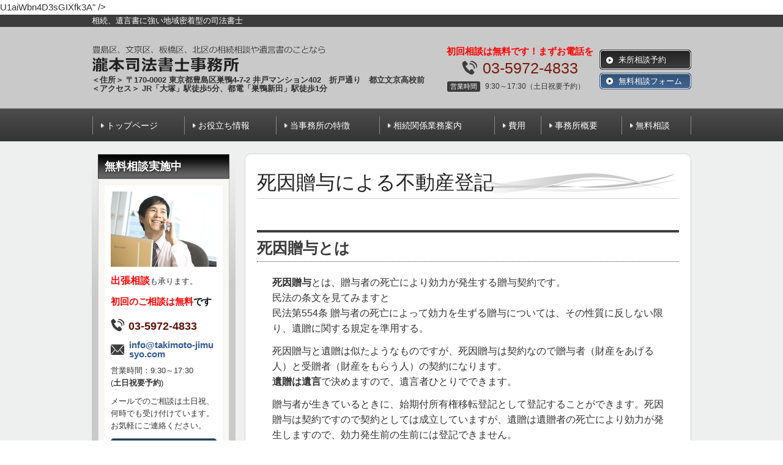

--- FILE ---
content_type: text/html; charset=utf-8
request_url: http://www.takimoto-jimusyo.com/14784407553019
body_size: 35132
content:
<!DOCTYPE html>
<?ra-page image-convert="no" g="SP" ?>
<html lang="ja" prefix="og: http://ogp.me/ns#">
<head>
<meta charset="UTF-8" />
<meta name="keywords" content="死因贈与,遺贈,遺言,不動産登記,板橋,文京区,北区,豊島区,税金" />
<meta name="description" content="死因贈与による贈与登記と必要書類の説明です。死因贈与と遺贈の違いも説明いたします。死因贈与を公正証書でするか私文書で作成するかによっても必要書類が変わってきます。" />
<meta property="og:site_name" content="豊島区,文京区,板橋区,北区の相続相談や遺言書なら【瀧本司法書士事務所】" />
<meta property="og:type" content="article" />
<meta property="og:url" content="http://www.takimoto-jimusyo.com/14784407553019" />
<link rel="canonical" href="http://www.takimoto-jimusyo.com/14784407553019" />
<meta name="disparea" content="vga" />
<meta name="format-detection" content="telephone=no" />
<meta name="SKYPE_TOOLBAR" content="SKYPE_TOOLBAR_PARSER_COMPATIBLE" />
<title>死因贈与による不動産登記　 - 豊島区,文京区,板橋区,北区の相続相談や遺言書なら【瀧本司法書士事務所】</title>
<link rel="stylesheet" type="text/css" href="/cms/_master/common/css/normalize.css" />
<link rel="stylesheet" type="text/css" href="/cms/_master/common/css/bhsystem.css" />
<link rel="stylesheet" type="text/css" href="/_master/theme/A1-2a1-L25_v10/pc/layout.css" />
<link rel="stylesheet" type="text/css" href="/_master/theme/A1-2a1-L25_v10/pc/mod.css" />
<!-- Google tag (gtag.js) -->
<script async src="https://www.googletagmanager.com/gtag/js?id=G-XCMG632C2G"></script>
<script>
  window.dataLayer = window.dataLayer || [];
  function gtag(){dataLayer.push(arguments);}
  gtag('js', new Date());

  gtag('config', 'G-XCMG632C2G');
</script>U1aiWbn4D3sGIXfk3A" />
<meta name="msvalidate.01" content="CC35B123D44E19E49BAA804E7BAB71CD" />
<script>
    (function() {
        var protocol = location.protocol;
        document.write('<script src="' + protocol + '//cdnjs.cloudflare.com/ajax/libs/modernizr/2.6.2/modernizr.min.js">\x3C/script>');
    }());
</script>
</head>
<body class="mod-body">
<div class="area-all">

<header class="area-header" data-cms-parts-group="">
<div class="area-header-inner">

</div>
<div class="area-header-inner2">
<div   data-parts-name="part-header-085_001 v8" class="mod-parts-sitename ex-style_01A1 ex-first-part"><div  class="mod-top-sitename"><p  class="mod-top-text-sitename">相続、遺言書に強い地域密着型の司法書士</p></div><div  class="mod-3col-sitename"><div  class="mod-3col-inner ex-first-child"><div  class="mod-title-sitename ex-first-child"><div  class="mod-title-inner2 ex-first-child"></div></div><p  class="mod-image-sitename"><a href="/"><img   src="/_p/1598/images/pc/45e64a50.jpg"  alt="東京都豊島区、文京区、板橋区、北区東京近郊の相続相談なら瀧本司法書士事務所"></a></p><p  class="mod-address-sitename"><strong>＜住所＞ 〒170-0002&nbsp;東京都豊島区巣鴨4-7-2 井戸マンション402　折戸通り　都立文京高校前<br>＜アクセス＞ JR「大塚」駅徒歩5分、都電「巣鴨新田」駅徒歩1分</strong></p></div><div  class="mod-3col-inner2"><div  class="mod-set-toiawase3-sitename ex-first-child"><div  class="mod-set-inner ex-first-child"><p   class="mod-hosoku2-sitename ex-first-child"><span style="color:#FF0000"><strong>初回相談は無料です！まずお電話を</strong></span></p><div  class="mod-tel-sitename"><i  class="mod-icon_tel ex-first-child"></i><div  class="mod-tel-inner"><p  class="mod-telnum-sitename"><span>03-5972-4833</span></p></div></div><table   class="mod-info4-sitename"><tbody><tr  class="mod-info-inner"><th><p>営業時間</p></th><td><p>9:30～17:30（土日祝要予約）</p></td></tr></tbody></table></div></div></div><div  class="mod-3col-inner3"><div   class="mod-bnr-sitename ex-first-child"><a href="/category/1785976.html"><div  class="mod-bnr-inner"><p>来所相談予約</p></div></a></div><div  class="mod-bnr2-sitename"><a href="/category/1785245.html"><div  class="mod-bnr-inner"><p>無料相談フォーム</p></div></a></div></div></div></div>
<nav   data-parts-name="part-header-005 v7" class="ex-style_01A1 mod-gnav2"><div  class="mod-gnav-inner"><div  class="mod-gnav-inner2"><ul><li><span  class="mod-gnav-item"><a href="/">トップページ</a></span></li><li><span  class="mod-gnav-item"><a href="/category/1785233.html">お役立ち情報</a></span></li><li><span  class="mod-gnav-item"><a href="/category/1785236.html">当事務所の特徴</a></span></li><li  class=""><span  class="mod-gnav-item"><a href="/sozokuannai">相続関係業務案内</a></span></li><li><span  class="mod-gnav-item"><a href="/category/1926184.html">費用</a></span></li><li><span  class="mod-gnav-item"><a href="/category/1785243.html">事務所概要</a></span></li><li><span class="mod-gnav-item"><a href="/category/1785245.html">無料相談</a></span></li></ul></div></div></nav>
</div>
<div class="area-header-inner3">

</div>
<div class="area-header-inner4">

</div>
</header>


<div class="area-container">

<div class="area-main" data-cms-parts-group="">
<div class="area-main-inner">

</div>
<div class="area-main-inner2">
<div   data-parts-name="part-main-004 v8" class="ex-style_01A1 mod-box3 ex-first-part"><div  class="mod-box-inner"><div  class="mod-box-inner2"><div  class="mod-title3 ex-first-child"><div  class="mod-title3-inner ex-first-child"><h1  class="mod-title3-inner3 ex-first-child">死因贈与による不動産登記</h1></div></div></div></div></div>
<div   data-parts-name="part-main-005 v9" class="ex-style_01A1 mod-box3"><div  class="mod-box-inner"><div  class="mod-box-inner2"><div  class="mod-h_2 ex-first-child"><i  class="mod-icon_1"></i><h2  class="mod-h"><strong>死因贈与とは</strong></h2></div></div></div></div>
<div    data-parts-name="part-main-234 v8" class="ex-style_l1A1 mod-box3"><div  class="mod-box-inner"><div  class="mod-box-inner2"><div       class="ex-first-child"><div class="step1 ex-first-child"><div  class="mod-box41 ex-first-child"><div  class="mod-rte17 ex-first-child"><p><span style="font-size:16px"><strong>死因贈与</strong>とは、贈与者の死亡により効力が発生する贈与契約です。</span><br><span style="font-size:16px">民法の条文を見てみますと</span><br><span style="font-size:16px">民法第</span><span lang="EN-US" style="font-size:16px">554</span><span style="font-size:16px">条 贈与者の死亡によって効力を生ずる贈与については、その性質に反しない限り、遺贈に関する規定を準用する。</span></p><p><span style="font-size:16px">死因贈与と遺贈は似たようなものですが、死因贈与は契約なので贈与者（財産をあげる人）と受贈者（財産をもらう人）の契約になります。<br><strong>遺贈は遺言</strong>で決めますので、遺言者ひとりでできます。</span></p><p><span style="font-size:16px">贈与者が生きているときに、始期付所有権移転登記として登記することができます。死因贈与は契約ですので契約としては成立していますが、遺贈は遺贈者の死亡により効力が発生しますので、効力発生前の生前には登記できません。</span></p><p><strong><span style="font-size:16px">遺贈は不動産取得税がかかりませんが、死因贈与では不動産取得税がかかります。</span></strong><br>&nbsp;</p><p><strong><span style="font-size:16px">生前に死因贈与をお考えの方がいらっしゃったら、特別な理由がない限り遺言による遺贈をお勧めいたします。特別な理由がございましたら、ご相談をお受けいたします。ただし、有料です（30分５,400円）。</span></strong></p></div></div></div></div></div></div></div>
<div   data-parts-name="part-main-005 v9" class="ex-style_01A1 mod-box3"><div  class="mod-box-inner"><div  class="mod-box-inner2"><div  class="mod-h_2 ex-first-child"><i  class="mod-icon_1"></i><h2  class="mod-h"><strong>死因贈与による不動産登記</strong></h2></div></div></div></div>
<div    data-parts-name="part-main-234 v8" class="ex-style_l1A1 mod-box3"><div  class="mod-box-inner"><div  class="mod-box-inner2"><div       class="ex-first-child"><div class="step1 ex-first-child"><div  class="mod-box41 ex-first-child"><div  class="mod-rte17 ex-first-child"><p><span style="font-size:16px">死因贈与による所有権移転登記（不動産の名義変更）は、死因贈与契約書が公正証書で作成されているか、執行者が指定されているかによって<strong>必要となる書類</strong>が異なります。</span></p><p>&nbsp;</p><p><span style="font-size:16px"><strong>執行者の指定のある死因贈与契約書が公正証書である場合</strong><span style="color:navy"><br></span></span><span style="color:rgb(0, 0, 0); font-size:16px">執行者</span><span style="font-size:16px">の実印と印鑑証明書（3か月以内）</span></p><p><span style="font-size:16px"><strong>執行者の指定のある死因贈与契約書が私署証書による場合（公正証書ではない場合）<br></strong></span><span style="font-size:16px">私署証書に</span><span style="color:#FFA07A">贈与者の実印が押印（印鑑証明書付）</span><span style="font-size:16px">されていれば、</span><span style="color:#000000"><span style="font-size:16px">執行者</span></span><span style="font-size:16px">の実印と印鑑証明書</span><span lang="EN-US" style="font-size:16px">&nbsp;</span></p><p><span style="font-size:16px">私署証書への贈与者の印鑑証明書付の実印押印が無ければ、<span style="color:navy"></span></span></p><p><span style="font-size:16px"><span style="color:#000000">贈与者の相続人全員および執行者</span>の実印押印と印鑑証明書が必要</span></p><p><span style="font-size:16px"><strong>執行者の指定が無い場合</strong></span></p><p><span style="font-size:16px"><span style="color:navy"></span><span style="color:#000000">贈与者の<strong>相続人全員</strong></span><strong>の実印</strong>押印と<strong>相続人全員の印鑑証明書（3か月以内）</strong>が必要<br>　　贈与者の生まれてから亡くなるまでのつながりなある戸籍謄本全部と贈与者の相続<br>　　人全員の戸籍謄本（抄本）</span></p><p>&nbsp;</p><p><strong><span style="font-size:16px">そのほかにも贈与者の死亡が記載された戸籍謄本が必要です。</span></strong></p><p>&nbsp;</p></div></div></div></div></div></div></div>
<div    data-parts-name="part-main-231_002 v9" class="ex-style_m1A1 mod-box3"><div  class="mod-box-inner"><div  class="mod-box-inner2"><div  class="mod-box39 ex-first-child"><div  class="mod-h_3 ex-first-child"><i  class="mod-icon_1"></i><h3  class="mod-h"><strong>死因贈与登記の費用　参考例</strong></h3></div></div><div       class=""><div class="step1 ex-first-child"><div  class="mod-box37 ex-first-child"><div  class="mod-box-inner"><div  class="mod-box-inner2"><div  class="mod-box40 ex-first-child"><div  class="mod-h_4_20 ex-first-child"><i  class="mod-icon_1"></i><div  class="mod-h_4-inner"><p  class="mod-h_4-inner4 ex-first-child"><span style="font-size:16px">登録免許税を20万円として、不動産が土地と建物各一つの場合の参考価格<br><strong>司法書士報酬73,440円（消費税含む）</strong></span></p></div></div></div><div  class="mod-box32"><div   class="mod-table5 ex-first-child"><table><tbody><tr><th style="width: 30%; text-align: center;">報酬</th><td colspan="2" style="text-align: right;">７３，４４０円</td></tr><tr><th colspan="1" rowspan="4" style="text-align: center;">実費</th><td>登録免許税</td><td style="text-align: right;">20万円</td></tr><tr><td>事前調査（２通）</td><td style="text-align: right;"><p>670円</p></td></tr><tr><td>登記簿謄本（２通）</td><td style="text-align: right;">１，0００円</td></tr><tr><td>郵送費等</td><td style="text-align: right;">2，０００円</td></tr><tr><th style="text-align: center;">合計</th><td colspan="2" rowspan="1" style="text-align: right;">１９万８，４３４円</td></tr></tbody></table></div><p  class="mod-text"><span style="font-size:20px"><strong>合計　277,110円</strong></span></p></div></div></div></div></div></div></div></div></div>
<div    data-parts-name="part-main-234 v8" class="ex-style_l1A1 mod-box3"><div  class="mod-box-inner"><div  class="mod-box-inner2"><div       class="ex-first-child"><div class="step1 ex-first-child"><div  class="mod-box41 ex-first-child"><div  class="mod-rte17 ex-first-child"><p><span style="font-size:16px"><strong>※　登録免許税は、固定資産評価額の２パーセントで計算します。</strong>上記登録免許税の価格は参考価格ですので、各自登録免許税は異なります。<br>※　戸籍謄本等、当事務所で取得する場合、別途費用がかかります。</span></p></div></div></div></div></div></div></div>
</div>
<div class="area-main-inner3">
<div   data-parts-name="part-main-280_001 v6" class="ex-style_01A1 ex-imgSize_2S mod-part-toiawase mod-margin3"><div  class="mod-box-inner"><div  class="mod-box-inner2"><div  class="mod-set-toiawase-2col ex-first-child"><div  class="mod-box-inner"><div  class="mod-box-inner2"><div   class="mod-h_4_ver2 ex-first-child"><i  class="mod-icon_1"></i><div  class="mod-h_4-inner"><div  class="mod-h_4-inner3"><h4  class="mod-h">ご相談・お問合せはこちら</h4></div></div></div><div  class="mod-box-in1"><div  class="mod-box-inner"><div  class="mod-rte_ver2 ex-first-child"><p><span style="font-size:20px">当司法書士事務所のサービスについて、ご不明点などございましたら、お電話もしくは無料相談フォームよりお気軽にご相談・お問合せください。</span></p></div><div  class="mod-2col-in1"><div  class="mod-2col-wrap"><div  class="mod-2col-inner"><div  class="mod-2col-inner-2"><p  class="mod-img ex-first-child"><img   src="/_p/1598/images/pc/37d6c08e.jpg"  alt="板橋区の相続相談"></p><p  class="mod-text-pic">お気軽にご連絡ください。</p></div></div><div  class="mod-2col-inner2"><div  class="mod-2col-inner2-2"><div   class="mod-ul_ver2 ex-first-child"><ul><li><span style="font-size:20px"><strong>相続</strong>が発生したので、<strong>不動産の名義変更（相続登記）</strong>をしたいのですが…</span></li><li><span style="font-size:20px"><strong>不動産の名義変更</strong>は、どうすればいいの？</span></li><li><span style="font-size:20px">ローンが払い終わったから<strong>抵当権</strong>を消したいんだけど</span></li><li><span style="font-size:20px"><strong>遺言書</strong>を作りたいのですが…</span></li><li><span style="font-size:20px"><strong>遺書</strong>が出てきた場合、どうればいいの？</span></li><li><span style="font-size:20px"><strong>遺産分割協議書の作成</strong>をしたいのですが…</span></li><li><span style="font-size:20px"><strong>相続で銀行預金</strong>が<strong>ロック</strong>されたんだけど</span></li><li><span style="font-size:20px"><strong>会社の設立登記</strong>を依頼したい</span></li><li><span style="font-size:20px"><strong>会社の本店（住所）を変更</strong>したけど…</span></li></ul></div><div   class="mod-rte_ver2"><p><span style="font-size:20px">といったお悩み相談でも構いません。<br><strong>あなたさまからのお問合せをお待ちしております。</strong></span></p></div></div></div></div></div><div  class="mod-box_ver2"><div   class="mod-rte-kyocho ex-first-child"><p><span style="color:#FFFF00"><span style="background-color:#FFA07A">お電話でのお問合せはこちら</span></span><span style="background-color:rgb(255, 160, 122); color:rgb(255, 255, 0)">メールでのお問合せはこちら</span></p></div><div  class="mod-2col-in2"><div  class="mod-2col-wrap"><div  class="mod-2col-wrap2"><div  class="mod-2col-inner"><div  class="mod-2col-inner-2"><div  class="mod-2col-inner-3"><div  class="mod-tel-iig ex-first-child"><i  class="mod-icon_tel"></i><div  class="mod-tel-inner"><p  class="mod-tel-inner-3 ex-first-child"><span>03-5972-4833</span></p></div></div></div></div></div><div  class="mod-2col-inner2"><div  class="mod-2col-inner2-2"><div  class="mod-2col-inner2-3"><div    class="mod-bnr_ver2 ex-first-child"><a href="/category/1785245.html"><div  class="mod-bnr-inner"><p>無料相談フォーム</p></div></a></div></div></div></div></div></div></div><div   class="mod-rte_ver2"><p><span style="font-size:16px">営業時間：9:30～17:30（<strong>ご予約</strong>いただければ<strong>土日祝日も対応</strong>いたします）</span></p></div></div></div></div></div></div></div></div></div></div>
<div   data-parts-name="part-main-203 v8" class="ex-style_01A1 mod-box33"><div  class="mod-html ex-first-child"><div align="right" style="margin: 10px"><a href="javascript:(function(){var url=location.href;if(url.indexOf('#top',url.length-4)<0){location.href=url+'#top'}else{location.href=url}})();">▲このページのトップに戻る</a></div></div></div>
</div>
<div class="area-main-inner4">

</div>
</div>

<div class="area-side-left" data-cms-parts-group="">
<div class="area-side-left-inner">
<div    data-parts-name="part-side-016_002 v7" class="ex-style_t2A1 mod-box4 ex-first-part"><div  class="mod-box-inner"><div  class="mod-box-inner2"><div  class="mod-label2 ex-first-child"><div  class="mod-label-inner"><h4  class="mod-h">無料相談実施中</h4></div></div><div  class="mod-box12"><div  class="mod-box-inner"><p  class="mod-image ex-first-child"><img   src="/_p/1598/images/pc/17badaed.jpg"  alt="無料相続相談"></p><p  class="mod-text3"><span style="font-size:16px"><strong><span style="color:#FF0000">出張相談</span></strong></span>も承ります。</p><p  class="mod-text18"><span style="color:#FF0000">初回のご相談は無料</span>です</p><div  class="mod-box36"><div  class="mod-tel17 ex-first-child"><p  class="mod-tel-inner2 ex-first-child"><span>03-5972-4833</span></p></div><p  class="mod-email9"><strong><a href="mailto:info@takimoto-jimusyo.com">info@takimoto-jimusyo.com</a></strong></p></div><p  class="mod-text3">営業時間：9:30～17:30<br>(<strong>土日祝要予約</strong>)</p><div class="mod-box13"><div class="step1 ex-first-child"><p  class="mod-text3 ex-first-child">メールでのご相談は土日祝、何時でも受け付けています。<br>お気軽にご連絡ください。</p></div></div><div   class="mod-bnr11"><a href="/category/1785245.html"><div  class="mod-bnr-inner"><p>無料相談フォーム<br>&nbsp;　ここをクリック</p></div></a></div></div></div></div></div></div>
<div   data-parts-name="part-side-018 v8" class="ex-style_01A1 mod-side-menu-box mod-margin2"><div  class="mod-side-menu-box-inner"><div  class="mod-side-menu-box-inner2"><div  class="mod-side-menu-box-h ex-first-child"></div><div  class="mod-side-menu"><div class="mod-side-menu-list" data-cms-editable="sidemenu"><ul><li><span class="mod-side-menu-item "><a href="/">トップページ</a></span></li><li><span class="mod-side-menu-item "><a href="/7798221.html">お役立ち情報</a></span><div class="mod-side-menu-list"><ul><li><span class="mod-side-menu-item "><a href="/category/1785233.html">遺産相続の基礎知識</a></span></li><li><span class="mod-side-menu-item "><a href="/sozoku-toki">相続登記について</a></span></li><li><span class="mod-side-menu-item "><a href="/14862096241110">相続登記の必要書類</a></span></li><li><span class="mod-side-menu-item "><a href="/category/1785234.html">遺言書の必要性</a></span></li><li><span class="mod-side-menu-item "><a href="/sozokubunjoto">相続分の譲渡と相続登記</a></span></li><li><span class="mod-side-menu-item "><a href="/14838808378560">相続手続きで必要となる戸籍</a></span></li><li><span class="mod-side-menu-item "><a href="/14974137545282">借地権の相続と相続登記</a></span></li><li><span class="mod-side-menu-item "><a href="/15133447112273">死因贈与</a></span></li><li><span class="mod-side-menu-item "><a href="/15060017798159">合同会社　設立の流れ</a></span><div class="mod-side-menu-list"><ul><li><span class="mod-side-menu-item "><a href="/15081186359668">合同会社　定款</a></span></li></ul></div></li></ul></div></li><li><span class="mod-side-menu-item "><a href="/category/1926184.html">費用</a></span></li><li><span class="mod-side-menu-item "><a href="/category/1785236.html">当事務所の特徴</a></span></li><li><span class="mod-side-menu-item "><span>相続関係業務案内</span></span><div class="mod-side-menu-list"><ul><li><span class="mod-side-menu-item "><a href="/sozokutoki">相続登記手続き代行</a></span></li><li><span class="mod-side-menu-item "><a href="/hoteisouzoku">法定相続情報証明取得パック　費用</a></span></li><li><span class="mod-side-menu-item "><a href="/yuigon">公正証書遺言作成サポート</a></span></li><li><span class="mod-side-menu-item "><a href="/ginko-sozoku">銀行の預金の相続手続き・銀行口座の払戻</a></span></li><li><span class="mod-side-menu-item "><a href="/isannbunkatugoikaijo">遺産分割協議の合意解除（遺産分割のやりなおし）</a></span><div class="mod-side-menu-list"><ul><li><span class="mod-side-menu-item "><a href="/isankaijohiyo">遺産分割の合意解除の費用（不動産登記のみ）</a></span></li></ul></div></li><li><span class="mod-side-menu-item "><a href="/igonsikomousitate">遺言執行者選任の申立</a></span></li><li><span class="mod-side-menu-item state-current"><a href="/14784407553019">死因贈与による不動産登記</a></span></li><li><span class="mod-side-menu-item "><a href="/sozokuhoki">相続放棄</a></span></li></ul></div></li><li><span class="mod-side-menu-item "><span>不動産登記関係業務</span></span><div class="mod-side-menu-list"><ul><li><span class="mod-side-menu-item "><a href="/tochitatemonotoki">不動産（土地建物）名義変更の登記</a></span></li><li><span class="mod-side-menu-item "><a href="/15012471538975">贈与の登記</a></span></li><li><span class="mod-side-menu-item "><a href="/teitoken">抵当権抹消登記</a></span></li><li><span class="mod-side-menu-item "><a href="/jusyosimei">住所・氏名の変更登記</a></span></li><li><span class="mod-side-menu-item "><a href="/hozon">所有権保存登記（建物の新築）</a></span></li><li><span class="mod-side-menu-item "><a href="/14626182268914">住宅ローンの借り換えの登記</a></span></li></ul></div></li><li><span class="mod-side-menu-item "><span>会社の登記（商業登記）</span></span><div class="mod-side-menu-list"><ul><li><span class="mod-side-menu-item "><a href="/kaisyaseturitu">会社設立</a></span></li><li><span class="mod-side-menu-item "><a href="/kaisya-toki">会社の登記　費用・料金</a></span></li><li><span class="mod-side-menu-item "><a href="/14838680090092">株式会社の役員変更登記</a></span></li><li><span class="mod-side-menu-item "><a href="/14879425344684">代表取締役・代表社員の住所変更登記と費用</a></span></li><li><span class="mod-side-menu-item "><a href="/14624085890906">本店移転登記（会社の住所の変更）</a></span></li><li><span class="mod-side-menu-item "><a href="/14838693281701">有限会社の取締役の変更登記</a></span></li><li><span class="mod-side-menu-item "><a href="/14625427870202">社名（商号）変更登記</a></span></li></ul></div></li><li><span class="mod-side-menu-item "><span>事務所紹介</span></span><div class="mod-side-menu-list"><ul><li><span class="mod-side-menu-item "><a href="/category/1785243.html">事務所概要</a></span></li><li><span class="mod-side-menu-item "><a href="/category/1785244.html">代表者ごあいさつ</a></span></li></ul></div></li><li><span class="mod-side-menu-item "><a href="/category/1785245.html">無料相談</a></span></li><li><span class="mod-side-menu-item "><a href="/category/1785976.html">来所相談予約</a></span></li><li><span class="mod-side-menu-item "><a href="/sitemapss">サイトマップ</a></span></li><li><span class="mod-side-menu-item "><a href="/category/1785246.html">リンク集</a></span></li><li><span class="mod-side-menu-item "><span>エリア</span></span><div class="mod-side-menu-list"><ul><li><span class="mod-side-menu-item "><a href="/toshima">豊島区の相続相談・相続登記</a></span></li><li><span class="mod-side-menu-item "><a href="/itabashiku-sozoku">板橋区の相続相談・相続登記</a></span></li><li><span class="mod-side-menu-item "><a href="/kitaku-sozoku">東京都北区の相続相談・相続登記</a></span></li><li><span class="mod-side-menu-item "><a href="/bunkyoku-sozoku">文京区の相続相談。相続登記</a></span></li><li><span class="mod-side-menu-item "><a href="/14976025799254">荒川区の相続相談。相続登記</a></span></li></ul></div></li><li><span class="mod-side-menu-item "><a href="/sozoku-hudosan">相続不動産の売却</a></span></li><li><span class="mod-side-menu-item "><span>私的相続メモ</span></span><div class="mod-side-menu-list"><ul><li><span class="mod-side-menu-item "><a href="/14838807673410">民法（相続）条文と私的メモ</a></span></li><li><span class="mod-side-menu-item "><a href="/14971688983532">民法（相続）条文と私的メモ その２</a></span></li><li><span class="mod-side-menu-item "><a href="/15117857516412">民法（相続）条文と私的メモ その3</a></span></li><li><span class="mod-side-menu-item "><a href="/14844528994294">相続で預貯金は遺産分割の対象</a></span></li></ul></div></li><li><span class="mod-side-menu-item "><span>法務局</span></span><div class="mod-side-menu-list"><ul><li><span class="mod-side-menu-item "><a href="/14858621067246">豊島区の法務局（登記所）のご案内</a></span></li><li><span class="mod-side-menu-item "><a href="/14858605760675">北区・荒川区の法務局（登記所）のご案内</a></span></li><li><span class="mod-side-menu-item "><a href="/14860402439314">板橋区の法務局（登記所）のご案内</a></span></li><li><span class="mod-side-menu-item "><a href="/14860417665359">文京区の法務局（登記所）のご案内</a></span></li></ul></div></li></ul></div></div><div  class="mod-side-menu-box-b"></div></div></div></div>
<div    data-parts-name="part-side-041_001 v8" class="ex-style_t2A1 mod-box4 mod-margin2"><div  class="mod-box-inner"><div  class="mod-box-inner2"><div  class="mod-label2 ex-first-child"><div  class="mod-label-inner"><h4  class="mod-h">ご連絡先はこちら</h4></div></div><div  class="mod-box12"><div  class="mod-box-inner"><p  class="mod-image ex-first-child"><img   src="/_p/1598/images/pc/17258edc.jpg"></p><p  class="mod-text18">瀧本司法書士事務所</p><div  class="mod-box36"><div  class="mod-tel17 ex-first-child"><p  class="mod-tel-inner2 ex-first-child"><span>03-5972-4833</span></p></div><p  class="mod-fax11">03-5972-4834</p><p  class="mod-email9"><a href="mailto:info@takimoto-jimusyo.com">info@takimoto-jimusyo.com</a></p></div><div><div class="step1 ex-first-child"><p  class="mod-text3 ex-first-child">代表：瀧本 恭弘</p><p  class="mod-text6">東京司法書士会：豊島支部<br>簡裁訴訟代理等関係業務認定</p><a href="/category/1785244.html"><div   class="mod-link8"><p>代表者ごあいさつはこちら</p></div></a></div><div class="step2"><div  class="mod-h_s ex-first-child"><i  class="mod-icon_1"></i><h5  class="mod-h">住所</h5></div><p  class="mod-text3">〒170-0002<br>東京都豊島区巣鴨4-7-2<br>井戸マンション402</p><p  class="mod-text6">折戸通り　都立文京高校前</p></div><div class="step3"><div  class="mod-h_s ex-first-child"><i  class="mod-icon_1"></i><h5  class="mod-h">主な業務地域</h5></div><p  class="mod-text3">東京都豊島区（北大塚南大塚巣鴨西巣鴨池袋駒込等）、文京区、北区、板橋区、新宿区、練馬区、中野区、渋谷区その他23区、埼玉県等東京近郊</p></div></div><a href="/category/1785243.html"><div   class="mod-link8"><p>事務所概要はこちら</p></div></a></div></div></div></div></div>
<div    data-parts-name="part-side-029 v8" class="ex-style_01A1 mod-box50 mod-margin1"><div    class="ex-first-child"><div class="step1 ex-first-child"><a href="/category/1926184.html"><div   class="mod-bnr13 ex-first-child"><p  class="mod-bnr-inner">費用について</p><p  class="mod-bnr-inner2"><img   src="/_p/1598/images/pc/11e12109.jpg"></p></div></a></div></div></div>
</div>
<div class="area-side-left-inner2">

</div>
<div class="area-side-left-inner3">

</div>
<div class="area-side-left-inner4">

</div>
</div>

</div>


<footer class="area-footer" data-cms-parts-group="">
<div class="area-footer-inner">

</div>
<div class="area-footer-inner2">
<nav   data-parts-name="part-footer-038 v8" class="mod-set-navi-footer ex-style_02A1 ex-first-part"><div  class="mod-set-navi-inner"><div  class="mod-navi-footer"><ul><li><span  class="mod-gnav-item"><a href="/">トップページ</a></span></li><li><span  class="mod-gnav-item"><a href="/category/1785233.html">お役立ち情報</a></span></li><li><span  class="mod-gnav-item"><a href="/category/1785236.html">当事務所の特徴</a></span></li><li><span  class="mod-gnav-item"><a href="/sozokutoki">相続関係業務案内</a></span></li><li><span  class="mod-gnav-item"><a href="/">その他の業務案内</a></span></li><li><span  class="mod-gnav-item"><a href="/category/1785243.html">事務所概要</a></span></li><li><span  class="mod-gnav-item"><a href="/category/1785245.html">無料相談</a></span></li></ul></div></div></nav>
<div   data-parts-name="part-footer-036_002 v9" class="ex-style_01A1 mod-box46"><div  class="mod-box-inner"><div  class="mod-box47 ex-first-child"><div  class="mod-3col8"><div  class="mod-3col-inner"><div  class="mod-title12 ex-first-child"><div  class="mod-title-inner2 ex-first-child"><p  class="mod-title-inner3 ex-first-child">地域密着の親しみやすい司法書士事務所です。</p><p  class="mod-title-inner4">瀧本司法書士事務所</p></div></div><p  class="mod-text25"><strong>〒170-0002&nbsp;東京都豊島区巣鴨4-7-2<br>井戸マンション402（都立文京高校前）</strong></p><p  class="mod-text26"><br><strong>JR「大塚」駅より徒歩5分<br>都電「巣鴨新田」駅より徒歩1分</strong></p><div  class="mod-bnr-set5"><div    class="mod-bnr-inner ex-align-left ex-first-child"><a href="/category/1785243.html"><div  class="mod-bnr-inner-2"><p>事務所概要</p></div></a></div><div   class="mod-bnr-inner2 ex-align-right"><a href="/category/1785976.html"><div  class="mod-bnr-inner2-2"><p>来所相談予約</p></div></a></div></div></div><div  class="mod-3col-inner2"><div   class="mod-html6 ex-first-child"><iframe src="https://www.google.com/maps/embed?pb=!1m14!1m8!1m3!1d6477.135969442706!2d139.73190650795314!3d35.736841952520905!3m2!1i1024!2i768!4f13.1!3m3!1m2!1s0x60188d7789ad7473%3A0x285e4925c8fc0b43!2z5p2x5Lqs6YO96LGK5bO25Yy65bej6bSo77yU5LiB55uu77yX4oiS77yS!5e0!3m2!1sja!2sus!4v1400552459913" width="400" height="300" frameborder="0" style="border:0"></iframe></div></div><div  class="mod-3col-inner3"><div  class="mod-tel22 ex-first-child"><div  class="mod-tel-inner2 ex-first-child"><p  class="mod-tel-inner3 ex-first-child">お気軽にお問合せください</p><!-- 54b46936-c8b8-48f7-a763-bbe137cb97e3 --><div  class="mod-tel-inner4"><i  class="mod-icon_tel ex-first-child"></i><p  class="mod-tel-inner4-2"><span>03-5972-4833</span></p></div><!-- 54b46936-c8b8-48f7-a763-bbe137cb97e3 --></div></div><p  class="mod-text25">営業時間：9:30～17:30（土日祝要予約）</p><p  class="mod-text24">●お取扱い業務</p><p  class="mod-text26">遺産相続、遺言書作成、不動産登記、土地建物名義変更<br>相続登記、銀行預金の相続手続き、銀行口座の払戻、抵当権抹消、会社設立、商業登記</p><div    class="mod-bnr34"><a href="/category/1785245.html"><div  class="mod-bnr-inner"><p>無料相談フォーム</p></div></a></div></div></div></div></div></div>
<div   data-parts-name="part-footer-006 v7" class="ex-style_01A1 mod-box22"><div  class="mod-box-inner"><div  class="mod-box25"><p  class="mod-text17">(c)　豊島区,文京区,板橋区,北区の相続相談や遺言書なら【瀧本司法書士事務所】<br>豊島区（北大塚,南大塚,巣鴨,西巣鴨,駒込,目白、雑司が谷,池袋,上池袋,池袋本町、東池袋、西池袋、高松、長崎、高田）板橋区（板橋,中板橋、上板橋,大山,大山西町、仲宿、富士見町、常盤台、志村、赤塚、向原)、文京区（大塚,本駒込,小石川,白山,本郷,春日,茗荷谷,後楽園,小日向、水道橋、千石、目白台、弥生、湯島,西片,音羽,関口）、北区(滝野川,西ヶ原,王子,上中里,田端,赤羽,十条,堀船）練馬区,中野区等東京23区、埼玉県</p></div></div></div>
</div>
<div class="area-footer-inner3">

</div>
<div class="area-footer-inner4">

</div>
</footer>

</div>
<div data-parts-name="part-footer-027" class="mod-box22">
<div class="mod-box25">
<p class="mod-login">
<a href="https://www.akibare-hp.com/startpage/auth/sign_in" rel="nofollow" target="_blank">ログイン（あきばれホームページ）</a>
</p>
</div>
</div>





<!-- Piwik -->
<script type="text/javascript">
var pkBaseURL = (("https:" == document.location.protocol) ? "https://stats.wms-analytics.net/" : "http://stats.wms-analytics.net/");
document.write(unescape("%3Cscript src='" + pkBaseURL + "piwik.js' type='text/javascript'%3E%3C/script%3E"));
</script><script type="text/javascript">
try {
var piwikTracker = Piwik.getTracker(pkBaseURL + "piwik.php", 14664);
piwikTracker.trackPageView();
piwikTracker.enableLinkTracking();
} catch( err ) {}
</script><noscript><p><img src="http://stats.wms-analytics.net/piwik.php?idsite=14664" style="border:0" alt="" /></p></noscript>
<!-- End Piwik Tracking Code -->


<script>
  (function() {
    var protocol = location.protocol;
    document.write('<script src="' + protocol + '//ajax.googleapis.com/ajax/libs/jquery/1.9.1/jquery.min.js">\x3C/script>');
  }());
</script>
<script src="/cms/_master/common/js/form.js"></script>
<script src="/cms/_master/common/js/pc.js"></script>
<script src="/cms/_master/common/js/pc2.js"></script>

</body>
</html>


--- FILE ---
content_type: text/css
request_url: http://www.takimoto-jimusyo.com/_master/theme/A1-2a1-L25_v10/pc/mod-blessed10.css?z=1429002865788
body_size: 20656
content:
@charset "UTF-8";.area-container{background-image:url("img/area-container/bg.png")}.area-side-left{background-image:url("img/area-side/bg.png")}.mod-2col2,.mod-2col4,.mod-2col6,.mod-2col7,.mod-2col16,.mod-2col17,.mod-2col22,.mod-2col25,.mod-2col26,.mod-2col27,.mod-2col31,.mod-2col34,.mod-2col35,.mod-2col40,.mod-2col42,.mod-2col43,.mod-2col43>.mod-2col-inner2,.mod-2col45,.mod-2col-spec,.mod-2col-spec2,.mod-2col-spec3,.mod-2col-spec4,.mod-3col,.mod-3col4,.mod-3col8,.mod-bnr-set4,.mod-bnr-set5,.ex-style_01A1 .mod-bnr-set5,.ex-style_01A2 .mod-bnr-set5,.ex-style_01A3 .mod-bnr-set5,.ex-style_01B1 .mod-bnr-set5,.ex-style_01B2 .mod-bnr-set5,.ex-style_01B3 .mod-bnr-set5,.ex-style_01C1 .mod-bnr-set5,.ex-style_01C2 .mod-bnr-set5,.ex-style_01C3 .mod-bnr-set5,.mod-info8,.mod-fnav ul,.mod-card,.mod-header-image,.mod-info-news,.mod-2col_ver2,.mod-2col50,.mod-2col-side,.mod-2col-in1>.mod-2col-wrap,.mod-2col-in1-inset>.mod-2col-wrap,.mod-2col50-in2 .mod-2col-wrap,.mod-2col50-in2 .mod-2col-wrap2,.mod-2col50-in2-inset .mod-2col-wrap,.mod-2col50-in2-inset .mod-2col-wrap2,.mod-3col_ver2,.mod-3col-footer,.mod-3col-in1,.mod-3col-in2,.mod-3col-in2-inset,.mod-4col_ver2,.mod-4col-in2-inset,.ex-style_01A1 .mod-set-toiawase-2col .mod-box-in1 .mod-2col-in2 .mod-2col-wrap2,.ex-style_01A2 .mod-set-toiawase-2col .mod-box-in1 .mod-2col-in2 .mod-2col-wrap2,.ex-style_01A3 .mod-set-toiawase-2col .mod-box-in1 .mod-2col-in2 .mod-2col-wrap2,.ex-style_01B1 .mod-set-toiawase-2col .mod-box-in1 .mod-2col-in2 .mod-2col-wrap2,.ex-style_01B2 .mod-set-toiawase-2col .mod-box-in1 .mod-2col-in2 .mod-2col-wrap2,.ex-style_01B3 .mod-set-toiawase-2col .mod-box-in1 .mod-2col-in2 .mod-2col-wrap2,.ex-style_01C1 .mod-set-toiawase-2col .mod-box-in1 .mod-2col-in2 .mod-2col-wrap2,.ex-style_01C2 .mod-set-toiawase-2col .mod-box-in1 .mod-2col-in2 .mod-2col-wrap2,.ex-style_01C3 .mod-set-toiawase-2col .mod-box-in1 .mod-2col-in2 .mod-2col-wrap2{*zoom:1}.mod-2col2:before,.mod-2col4:before,.mod-2col6:before,.mod-2col7:before,.mod-2col16:before,.mod-2col17:before,.mod-2col22:before,.mod-2col25:before,.mod-2col26:before,.mod-2col27:before,.mod-2col31:before,.mod-2col34:before,.mod-2col35:before,.mod-2col40:before,.mod-2col42:before,.mod-2col43:before,.mod-2col43>.mod-2col-inner2:before,.mod-2col45:before,.mod-2col-spec:before,.mod-2col-spec2:before,.mod-2col-spec3:before,.mod-2col-spec4:before,.mod-3col:before,.mod-3col4:before,.mod-3col8:before,.mod-bnr-set4:before,.mod-bnr-set5:before,.ex-style_01A1 .mod-bnr-set5:before,.ex-style_01A2 .mod-bnr-set5:before,.ex-style_01A3 .mod-bnr-set5:before,.ex-style_01B1 .mod-bnr-set5:before,.ex-style_01B2 .mod-bnr-set5:before,.ex-style_01B3 .mod-bnr-set5:before,.ex-style_01C1 .mod-bnr-set5:before,.ex-style_01C2 .mod-bnr-set5:before,.ex-style_01C3 .mod-bnr-set5:before,.mod-info8:before,.mod-fnav ul:before,.mod-card:before,.mod-header-image:before,.mod-info-news:before,.mod-2col_ver2:before,.mod-2col50:before,.mod-2col-side:before,.mod-2col-in1>.mod-2col-wrap:before,.mod-2col-in1-inset>.mod-2col-wrap:before,.mod-2col50-in2 .mod-2col-wrap:before,.mod-2col50-in2 .mod-2col-wrap2:before,.mod-2col50-in2-inset .mod-2col-wrap:before,.mod-2col50-in2-inset .mod-2col-wrap2:before,.mod-3col_ver2:before,.mod-3col-footer:before,.mod-3col-in1:before,.mod-3col-in2:before,.mod-3col-in2-inset:before,.mod-4col_ver2:before,.mod-4col-in2-inset:before,.ex-style_01A1 .mod-set-toiawase-2col .mod-box-in1 .mod-2col-in2 .mod-2col-wrap2:before,.ex-style_01A2 .mod-set-toiawase-2col .mod-box-in1 .mod-2col-in2 .mod-2col-wrap2:before,.ex-style_01A3 .mod-set-toiawase-2col .mod-box-in1 .mod-2col-in2 .mod-2col-wrap2:before,.ex-style_01B1 .mod-set-toiawase-2col .mod-box-in1 .mod-2col-in2 .mod-2col-wrap2:before,.ex-style_01B2 .mod-set-toiawase-2col .mod-box-in1 .mod-2col-in2 .mod-2col-wrap2:before,.ex-style_01B3 .mod-set-toiawase-2col .mod-box-in1 .mod-2col-in2 .mod-2col-wrap2:before,.ex-style_01C1 .mod-set-toiawase-2col .mod-box-in1 .mod-2col-in2 .mod-2col-wrap2:before,.ex-style_01C2 .mod-set-toiawase-2col .mod-box-in1 .mod-2col-in2 .mod-2col-wrap2:before,.ex-style_01C3 .mod-set-toiawase-2col .mod-box-in1 .mod-2col-in2 .mod-2col-wrap2:before,.mod-2col2:after,.mod-2col4:after,.mod-2col6:after,.mod-2col7:after,.mod-2col16:after,.mod-2col17:after,.mod-2col22:after,.mod-2col25:after,.mod-2col26:after,.mod-2col27:after,.mod-2col31:after,.mod-2col34:after,.mod-2col35:after,.mod-2col40:after,.mod-2col42:after,.mod-2col43:after,.mod-2col43>.mod-2col-inner2:after,.mod-2col45:after,.mod-2col-spec:after,.mod-2col-spec2:after,.mod-2col-spec3:after,.mod-2col-spec4:after,.mod-3col:after,.mod-3col4:after,.mod-3col8:after,.mod-bnr-set4:after,.mod-bnr-set5:after,.ex-style_01A1 .mod-bnr-set5:after,.ex-style_01A2 .mod-bnr-set5:after,.ex-style_01A3 .mod-bnr-set5:after,.ex-style_01B1 .mod-bnr-set5:after,.ex-style_01B2 .mod-bnr-set5:after,.ex-style_01B3 .mod-bnr-set5:after,.ex-style_01C1 .mod-bnr-set5:after,.ex-style_01C2 .mod-bnr-set5:after,.ex-style_01C3 .mod-bnr-set5:after,.mod-info8:after,.mod-fnav ul:after,.mod-card:after,.mod-header-image:after,.mod-info-news:after,.mod-2col_ver2:after,.mod-2col50:after,.mod-2col-side:after,.mod-2col-in1>.mod-2col-wrap:after,.mod-2col-in1-inset>.mod-2col-wrap:after,.mod-2col50-in2 .mod-2col-wrap:after,.mod-2col50-in2 .mod-2col-wrap2:after,.mod-2col50-in2-inset .mod-2col-wrap:after,.mod-2col50-in2-inset .mod-2col-wrap2:after,.mod-3col_ver2:after,.mod-3col-footer:after,.mod-3col-in1:after,.mod-3col-in2:after,.mod-3col-in2-inset:after,.mod-4col_ver2:after,.mod-4col-in2-inset:after,.ex-style_01A1 .mod-set-toiawase-2col .mod-box-in1 .mod-2col-in2 .mod-2col-wrap2:after,.ex-style_01A2 .mod-set-toiawase-2col .mod-box-in1 .mod-2col-in2 .mod-2col-wrap2:after,.ex-style_01A3 .mod-set-toiawase-2col .mod-box-in1 .mod-2col-in2 .mod-2col-wrap2:after,.ex-style_01B1 .mod-set-toiawase-2col .mod-box-in1 .mod-2col-in2 .mod-2col-wrap2:after,.ex-style_01B2 .mod-set-toiawase-2col .mod-box-in1 .mod-2col-in2 .mod-2col-wrap2:after,.ex-style_01B3 .mod-set-toiawase-2col .mod-box-in1 .mod-2col-in2 .mod-2col-wrap2:after,.ex-style_01C1 .mod-set-toiawase-2col .mod-box-in1 .mod-2col-in2 .mod-2col-wrap2:after,.ex-style_01C2 .mod-set-toiawase-2col .mod-box-in1 .mod-2col-in2 .mod-2col-wrap2:after,.ex-style_01C3 .mod-set-toiawase-2col .mod-box-in1 .mod-2col-in2 .mod-2col-wrap2:after{content:"";display:table}.mod-2col2:after,.mod-2col4:after,.mod-2col6:after,.mod-2col7:after,.mod-2col16:after,.mod-2col17:after,.mod-2col22:after,.mod-2col25:after,.mod-2col26:after,.mod-2col27:after,.mod-2col31:after,.mod-2col34:after,.mod-2col35:after,.mod-2col40:after,.mod-2col42:after,.mod-2col43:after,.mod-2col43>.mod-2col-inner2:after,.mod-2col45:after,.mod-2col-spec:after,.mod-2col-spec2:after,.mod-2col-spec3:after,.mod-2col-spec4:after,.mod-3col:after,.mod-3col4:after,.mod-3col8:after,.mod-bnr-set4:after,.mod-bnr-set5:after,.ex-style_01A1 .mod-bnr-set5:after,.ex-style_01A2 .mod-bnr-set5:after,.ex-style_01A3 .mod-bnr-set5:after,.ex-style_01B1 .mod-bnr-set5:after,.ex-style_01B2 .mod-bnr-set5:after,.ex-style_01B3 .mod-bnr-set5:after,.ex-style_01C1 .mod-bnr-set5:after,.ex-style_01C2 .mod-bnr-set5:after,.ex-style_01C3 .mod-bnr-set5:after,.mod-info8:after,.mod-fnav ul:after,.mod-card:after,.mod-header-image:after,.mod-info-news:after,.mod-2col_ver2:after,.mod-2col50:after,.mod-2col-side:after,.mod-2col-in1>.mod-2col-wrap:after,.mod-2col-in1-inset>.mod-2col-wrap:after,.mod-2col50-in2 .mod-2col-wrap:after,.mod-2col50-in2 .mod-2col-wrap2:after,.mod-2col50-in2-inset .mod-2col-wrap:after,.mod-2col50-in2-inset .mod-2col-wrap2:after,.mod-3col_ver2:after,.mod-3col-footer:after,.mod-3col-in1:after,.mod-3col-in2:after,.mod-3col-in2-inset:after,.mod-4col_ver2:after,.mod-4col-in2-inset:after,.ex-style_01A1 .mod-set-toiawase-2col .mod-box-in1 .mod-2col-in2 .mod-2col-wrap2:after,.ex-style_01A2 .mod-set-toiawase-2col .mod-box-in1 .mod-2col-in2 .mod-2col-wrap2:after,.ex-style_01A3 .mod-set-toiawase-2col .mod-box-in1 .mod-2col-in2 .mod-2col-wrap2:after,.ex-style_01B1 .mod-set-toiawase-2col .mod-box-in1 .mod-2col-in2 .mod-2col-wrap2:after,.ex-style_01B2 .mod-set-toiawase-2col .mod-box-in1 .mod-2col-in2 .mod-2col-wrap2:after,.ex-style_01B3 .mod-set-toiawase-2col .mod-box-in1 .mod-2col-in2 .mod-2col-wrap2:after,.ex-style_01C1 .mod-set-toiawase-2col .mod-box-in1 .mod-2col-in2 .mod-2col-wrap2:after,.ex-style_01C2 .mod-set-toiawase-2col .mod-box-in1 .mod-2col-in2 .mod-2col-wrap2:after,.ex-style_01C3 .mod-set-toiawase-2col .mod-box-in1 .mod-2col-in2 .mod-2col-wrap2:after{clear:both}.mod-bnr17,.mod-html small a,.mod-html4 small a,.mod-html5 small a,.mod-html6 small a,.mod-link2 p,.mod-link7 .mod-link-inner,.ex-style_01A1 .mod-link7 .mod-link-inner,.ex-style_01A2 .mod-link7 .mod-link-inner,.ex-style_01A3 .mod-link7 .mod-link-inner,.ex-style_01B1 .mod-link7 .mod-link-inner,.ex-style_01B2 .mod-link7 .mod-link-inner,.ex-style_01B3 .mod-link7 .mod-link-inner,.ex-style_01C1 .mod-link7 .mod-link-inner,.ex-style_01C2 .mod-link7 .mod-link-inner,.ex-style_01C3 .mod-link7 .mod-link-inner,.ex-style_02A1 .mod-link7 .mod-link-inner,.ex-style_02A2 .mod-link7 .mod-link-inner,.ex-style_02A3 .mod-link7 .mod-link-inner,.ex-style_02B1 .mod-link7 .mod-link-inner,.ex-style_02B2 .mod-link7 .mod-link-inner,.ex-style_02B3 .mod-link7 .mod-link-inner,.ex-style_02C1 .mod-link7 .mod-link-inner,.ex-style_02C2 .mod-link7 .mod-link-inner,.ex-style_02C3 .mod-link7 .mod-link-inner,.ex-style_03A1 .mod-link7 .mod-link-inner,.ex-style_03A2 .mod-link7 .mod-link-inner,.ex-style_03A3 .mod-link7 .mod-link-inner,.ex-style_03B1 .mod-link7 .mod-link-inner,.ex-style_03B2 .mod-link7 .mod-link-inner,.ex-style_03B3 .mod-link7 .mod-link-inner,.ex-style_03C1 .mod-link7 .mod-link-inner,.ex-style_03C2 .mod-link7 .mod-link-inner,.ex-style_03C3 .mod-link7 .mod-link-inner,.mod-link10 p,.mod-link11 p,.mod-link12 p,.mod-fnav ul li,.mod-tel17,.mod-tel18,.mod-ftel15,.mod-ftel16,.mod-html_ver2 small a,.mod-html-doga small a,.mod-html-map small a,.mod-html-slide small a,.mod-html-side small a,.mod-html-slide-side small a,.mod-html-map-side small a,.mod-html-header small a,.mod-html-slide-header small a,.mod-html-header-footer small a,.mod-html-map-footer small a,.mod-info-side,.mod-tel-ig,.mod-tel-ig-side,.mod-tel-g,.mod-tel-g-side,.mod-bnr-map,.mod-link-pic p,.mod-link-back p,.mod-link-yudo .mod-link-inner,.mod-link-pic-side p,.mod-link-list-side p,.mod-link-hyo-side p,.mod-navi-footer li,.mod-ftel-ig,.mod-ftel-ig-side,.mod-ftel-g,.mod-ftel-g-side,.mod-set-company-footer .mod-bnr-footer{display:inline-block;*display:inline;*zoom:1}.mod-2col_ver2>.mod-2col-inner>.ex-first-child,.mod-2col50-in2 .mod-2col-inner-3>div>.mod-2col_ver2>.mod-2col-inner>.ex-first-child,.mod-2col50-in2 .mod-2col-inner2-3>div>.mod-2col_ver2>.mod-2col-inner>.ex-first-child,.mod-2col50-in2-inset .mod-2col-inner-3>div>.mod-2col_ver2>.mod-2col-inner>.ex-first-child,.mod-2col50-in2-inset .mod-2col-inner2-3>div>.mod-2col_ver2>.mod-2col-inner>.ex-first-child,.mod-2col_ver2>.mod-2col-inner>.ex-first-child>.ex-first-child,.mod-2col_ver2>.mod-2col-inner2>.ex-first-child,.mod-2col50-in2 .mod-2col-inner-3>div>.mod-2col_ver2>.mod-2col-inner2>.ex-first-child,.mod-2col50-in2 .mod-2col-inner2-3>div>.mod-2col_ver2>.mod-2col-inner2>.ex-first-child,.mod-2col50-in2-inset .mod-2col-inner-3>div>.mod-2col_ver2>.mod-2col-inner2>.ex-first-child,.mod-2col50-in2-inset .mod-2col-inner2-3>div>.mod-2col_ver2>.mod-2col-inner2>.ex-first-child,.mod-2col_ver2>.mod-2col-inner2>.ex-first-child>.ex-first-child{margin-top:0 !important}.mod-2col_ver2>.mod-2col-inner>a>.ex-first-child,.mod-2col_ver2>.mod-2col-inner2>a>.ex-first-child{margin-top:0 !important}.mod-2col50-in2>.mod-2col-inner-3>.ex-first-child,.mod-2col50-in2-inset>.mod-2col-inner-3>.ex-first-child,.mod-2col50-in2>.mod-2col-inner-3>.ex-first-child>.ex-first-child,.mod-2col50-in2-inset>.mod-2col-inner-3>.ex-first-child>.ex-first-child,.mod-2col50-in2>.mod-2col-inner2-3>.ex-first-child,.mod-2col50-in2-inset>.mod-2col-inner2-3>.ex-first-child,.mod-2col50-in2>.mod-2col-inner2-3>.ex-first-child>.ex-first-child,.mod-2col50-in2-inset>.mod-2col-inner2-3>.ex-first-child>.ex-first-child{margin-top:0 !important}.mod-2col50-in2>.mod-2col-inner-3>a>.ex-first-child,.mod-2col50-in2-inset>.mod-2col-inner-3>a>.ex-first-child,.mod-2col50-in2>.mod-2col-inner2-3>a>.ex-first-child,.mod-2col50-in2-inset>.mod-2col-inner2-3>a>.ex-first-child{margin-top:0 !important}body:after{content:url(/cms/_master/common/img/lightbox2/close.png) url(/cms/_master/common/img/lightbox2/loading.gif) url(/cms/_master/common/img/lightbox2/prev.png) url(/cms/_master/common/img/lightbox2/next.png);display:none}.lightboxOverlay{position:absolute;top:0;left:0;z-index:9999;background-color:#000;filter:progid:DXImageTransform.Microsoft.Alpha(Opacity=80);opacity:0.8;display:none}.lightbox{position:absolute;left:0;width:100%;z-index:10000;text-align:center;line-height:0;font-weight:normal}.lightbox .lb-image{display:block;height:auto;max-width:inherit;-o-border-radius:3px;border-radius:3px}.lightbox a img{border:none}.lb-outerContainer{position:relative;background-color:#fff;*zoom:1;width:250px;height:250px;margin:0 auto;-o-border-radius:4px;border-radius:4px}.lb-outerContainer:after{content:"";display:table;clear:both}.lb-container{padding:4px}.lb-loader{position:absolute;top:43%;left:0%;height:25%;width:100%;text-align:center;line-height:0}.lb-cancel{display:block;width:32px;height:32px;margin:0 auto;background:url(/cms/_master/common/img/lightbox2/loading.gif) no-repeat}.lb-nav{position:absolute;top:0;left:0;height:100%;width:100%;z-index:10}.lb-container>.nav{left:0}.lb-nav a{outline:none}.lb-prev,.lb-next{width:49%;height:100%;cursor:pointer;display:block}.lb-prev{left:0;float:left;filter:progid:DXImageTransform.Microsoft.Alpha(Opacity=0);opacity:0;-webkit-transition:opacity 0.6s;transition:opacity 0.6s}.lb-prev:hover{filter:progid:DXImageTransform.Microsoft.Alpha(Opacity=100);opacity:1;background:url(/cms/_master/common/img/lightbox2/prev.png) left 48% no-repeat}.lb-next{right:0;float:right;filter:progid:DXImageTransform.Microsoft.Alpha(Opacity=0);opacity:0;-webkit-transition:opacity 0.6s;transition:opacity 0.6s}.lb-next:hover{filter:progid:DXImageTransform.Microsoft.Alpha(Opacity=100);opacity:1;background:url(/cms/_master/common/img/lightbox2/next.png) right 48% no-repeat}.lb-dataContainer{margin:0 auto;padding-top:5px;*zoom:1;width:100%;border-bottom-left-radius:4px;border-bottom-right-radius:4px}.lb-dataContainer:after{content:"";display:table;clear:both}.lb-data{padding:0 4px;color:#bbb}.lb-data .lb-details{width:85%;float:left;text-align:left;line-height:1.1em}.lb-data .lb-caption{font-size:13px;font-weight:bold;line-height:1em}.lb-data .lb-number{display:block;clear:left;padding-bottom:1em;font-size:12px;color:#999}.lb-data .lb-close{display:block;float:right;width:30px;height:30px;background:url(/cms/_master/common/img/lightbox2/close.png) top right no-repeat;text-align:right;outline:none;filter:progid:DXImageTransform.Microsoft.Alpha(Opacity=70);opacity:0.7;-webkit-transition:opacity 0.2s;transition:opacity 0.2s}.lb-data .lb-close:hover{cursor:pointer;filter:progid:DXImageTransform.Microsoft.Alpha(Opacity=100);opacity:1}.mod-body{color:#333;font-size:15px;font-family:"ヒラギノ角ゴ Pro W3","Hiragino Kaku Gothic Pro","メイリオ",Meiryo,Osaka,"ＭＳ Ｐゴシック","MS PGothic",sans-serif;line-height:1.6;word-wrap:break-word;background-color:#fff;margin:0}.mod-body table{border-spacing:0;border-collapse:collapse}.mod-body div{-moz-box-sizing:border-box;box-sizing:border-box}.mod-body p{margin:0}.mod-body h1,.mod-body h2,.mod-body h3,.mod-body h4,.mod-body h5,.mod-body h6{margin:0;font-weight:normal}.mod-body a{color:#335a93;text-decoration:none}.mod-body a:hover{text-decoration:underline}.mod-body a:hover p{text-decoration:underline}.mod-body img{vertical-align:bottom}.mod-body div[contenteditable=true] a[name],.mod-body p[contenteditable=true] a[name],.mod-body h1[contenteditable=true] a[name],.mod-body h2[contenteditable=true] a[name],.mod-body h3[contenteditable=true] a[name],.mod-body h4[contenteditable=true] a[name],.mod-body h5[contenteditable=true] a[name]{display:block;min-height:15px}[class*="mod-h"],[class*="mod-link"]{word-break:break-all}.mod-body .mod-margin1{margin-top:15px !important}.mod-body .mod-margin2{margin-top:30px !important}.mod-body .mod-margin3{margin-top:45px !important}.ex-align-center{margin-right:auto;margin-left:auto;text-align:center}.ex-align-center.mod-link2,.ex-align-center.mod-link7,.ex-align-center.mod-link10,.ex-align-center.mod-link11{margin-right:0;margin-left:0}.ex-align-center.mod-link,.ex-align-center.mod-link13{display:table;margin-right:auto;margin-left:auto;text-align:left}.ex-align-center.mod-bnr,.ex-align-center.mod-bnr23,.ex-align-center.mod-bnr25{text-align:left}.ex-align-center.mod-h_2D1,.ex-align-center.mod-h_2D2,.ex-align-center.mod-h_2D3,.ex-align-center.mod-h_2E1,.ex-align-center.mod-h_2E2,.ex-align-center.mod-h_2E3,.ex-align-center.mod-h_2F1,.ex-align-center.mod-h_2F2,.ex-align-center.mod-h_2F3,.ex-align-center.mod-h_3B1,.ex-align-center.mod-h_3B2,.ex-align-center.mod-h_3B3,.ex-align-center.mod-h_3D1,.ex-align-center.mod-h_3D2,.ex-align-center.mod-h_3D3,.ex-align-center.mod-h_3E1,.ex-align-center.mod-h_3E2,.ex-align-center.mod-h_3E3,.ex-align-center.mod-h_3F1,.ex-align-center.mod-h_3F2,.ex-align-center.mod-h_3F3{margin-right:auto;margin-left:auto}.ex-align-left{margin-right:auto;margin-left:0;text-align:left}.ex-align-left.mod-h_2D1,.ex-align-left.mod-h_2D2,.ex-align-left.mod-h_2D3,.ex-align-left.mod-h_2E1,.ex-align-left.mod-h_2E2,.ex-align-left.mod-h_2E3,.ex-align-left.mod-h_2F1,.ex-align-left.mod-h_2F2,.ex-align-left.mod-h_2F3,.ex-align-left.mod-h_3B1,.ex-align-left.mod-h_3B2,.ex-align-left.mod-h_3B3,.ex-align-left.mod-h_3D1,.ex-align-left.mod-h_3D2,.ex-align-left.mod-h_3D3,.ex-align-left.mod-h_3E1,.ex-align-left.mod-h_3E2,.ex-align-left.mod-h_3E3,.ex-align-left.mod-h_3F1,.ex-align-left.mod-h_3F2,.ex-align-left.mod-h_3F3{margin-right:auto}.ex-align-right{margin-right:0;margin-left:auto;text-align:right}.ex-align-right.mod-link,.ex-align-right.mod-link13{display:table;margin-right:0;margin-left:auto}.ex-align-right.mod-bnr,.ex-align-right.mod-bnr23,.ex-align-right.mod-bnr25{text-align:left}.ex-align-right.mod-h_2D1,.ex-align-right.mod-h_2D2,.ex-align-right.mod-h_2D3,.ex-align-right.mod-h_2E1,.ex-align-right.mod-h_2E2,.ex-align-right.mod-h_2E3,.ex-align-right.mod-h_2F1,.ex-align-right.mod-h_2F2,.ex-align-right.mod-h_2F3,.ex-align-right.mod-h_3B1,.ex-align-right.mod-h_3B2,.ex-align-right.mod-h_3B3,.ex-align-right.mod-h_3D1,.ex-align-right.mod-h_3D2,.ex-align-right.mod-h_3D3,.ex-align-right.mod-h_3E1,.ex-align-right.mod-h_3E2,.ex-align-right.mod-h_3E3,.ex-align-right.mod-h_3F1,.ex-align-right.mod-h_3F2,.ex-align-right.mod-h_3F3{margin-left:auto}.ex-align-center.mod-link-pic,.ex-align-center.mod-link-yudo,.ex-align-center.mod-link-pic-side{margin-right:0;margin-left:0;text-align:center}.ex-align-center.mod-link_ver2,.ex-align-center.mod-link-1st,.ex-align-center.mod-link-2nd{display:table;margin-right:auto;margin-left:auto;text-align:left}.ex-align-center.mod-bnr_ver2{margin-right:auto;margin-left:auto;text-align:left}.ex-align-right.mod-link_ver2,.ex-align-right.mod-link-1st,.ex-align-right.mod-link-2nd{display:table;margin-right:0;margin-left:auto}.ex-align-right.mod-bnr_ver2{margin-right:0;margin-left:auto;text-align:left}.mod-2col2>.mod-2col-inner{float:left;width:475px;margin-right:15px}.mod-2col2>.mod-2col-inner2{float:right;width:475px;margin-left:15px}.mod-2col4{margin-top:20px}.mod-2col4>.mod-2col-wrap>.mod-2col-inner{float:right;width:249px;margin-left:20px}.mod-2col4>.mod-2col-wrap>.mod-2col-inner>.mod-2col-inner-2>.ex-first-child{margin-top:0 !important}.mod-2col4>.mod-2col-wrap>.mod-2col-inner>.mod-2col-inner-2>.ex-first-child>.ex-first-child{margin-top:0 !important}.mod-2col4>.mod-2col-wrap>.mod-2col-inner2{overflow:hidden}.mod-2col4>.mod-2col-wrap>.mod-2col-inner2>.mod-2col-inner2-2>.ex-first-child{margin-top:0 !important}.mod-2col4>.mod-2col-wrap>.mod-2col-inner2>.mod-2col-inner2-2>.ex-first-child>.ex-first-child{margin-top:0 !important}.mod-2col4>.mod-2col-wrap>.mod-2col-inner2>.mod-2col-inner2-2>.ex-first-child>.ex-first-child>.ex-first-child{margin-top:0 !important}.mod-2col4>.mod-2col-wrap>.mod-2col-inner2>.mod-2col-inner2-2>.ex-first-child>.ex-first-child>.ex-first-child>.ex-first-child{margin-top:0 !important}.ex-imgSize_2L .mod-2col4>.mod-2col-wrap>.mod-2col-inner{width:294px}.ex-imgSize_2S .mod-2col4>.mod-2col-wrap>.mod-2col-inner{width:198px}.ex-imgSize_2SS .mod-2col4>.mod-2col-wrap>.mod-2col-inner{width:147px}.ex-imgLayout_l .mod-2col4>.mod-2col-wrap>.mod-2col-inner{float:left;margin-right:20px;margin-left:0}.ex-imgFloat .mod-2col4>.mod-2col-wrap>.mod-2col-inner{margin-bottom:12px}.ex-imgFloat .mod-2col4>.mod-2col-wrap>.mod-2col-inner2{overflow:visible}.mod-2col6{margin-top:20px}.mod-2col6>.mod-2col-wrap>.mod-2col-inner{float:right;width:249px;margin-left:20px}.mod-2col6>.mod-2col-wrap>.mod-2col-inner>.mod-2col-inner-2>.ex-first-child{margin-top:0 !important}.mod-2col6>.mod-2col-wrap>.mod-2col-inner>.mod-2col-inner-2>.ex-first-child>.ex-first-child{margin-top:0 !important}.mod-2col6>.mod-2col-wrap>.mod-2col-inner2{overflow:hidden}.mod-2col6>.mod-2col-wrap>.mod-2col-inner2>.mod-2col-inner2-2>.ex-first-child{margin-top:0 !important}.mod-2col6>.mod-2col-wrap>.mod-2col-inner2>.mod-2col-inner2-2>.ex-first-child>.ex-first-child{margin-top:0 !important}.ex-imgSize_2L .mod-2col6>.mod-2col-wrap>.mod-2col-inner{width:294px}.ex-imgSize_2S .mod-2col6>.mod-2col-wrap>.mod-2col-inner{width:198px}.ex-imgSize_2SS .mod-2col6>.mod-2col-wrap>.mod-2col-inner{width:147px}.ex-imgLayout_l .mod-2col6>.mod-2col-wrap>.mod-2col-inner{float:left;margin-right:20px;margin-left:0}.ex-imgFloat .mod-2col6>.mod-2col-wrap>.mod-2col-inner{margin-bottom:12px}.ex-imgFloat .mod-2col6>.mod-2col-wrap>.mod-2col-inner2{overflow:visible}.mod-2col7{margin-top:30px}.mod-2col7 .mod-2col-wrap2>.mod-2col-inner{float:left;width:300px}.mod-2col7 .mod-2col-wrap2>.mod-2col-inner .mod-2col-inner-3>.ex-first-child{margin-top:0 !important}.mod-2col7 .mod-2col-wrap2>.mod-2col-inner .mod-2col-inner-3>.ex-first-child>.ex-first-child{margin-top:0 !important}.mod-2col7 .mod-2col-wrap2>.mod-2col-inner2{float:right;width:300px;margin-left:40px}.mod-2col7 .mod-2col-wrap2>.mod-2col-inner2 .mod-2col-inner2-3>.ex-first-child{margin-top:0 !important}.mod-2col7 .mod-2col-wrap2>.mod-2col-inner2 .mod-2col-inner2-3>.ex-first-child>.ex-first-child{margin-top:0 !important}.mod-2col7 .mod-2col-wrap2>.mod-2col-inner,.mod-2col7 .mod-2col-wrap2>.mod-2col-inner2{background-color:transparent;background-image:none;background-position:left top;background-repeat:no-repeat;border:0 none transparent;padding:0}.ex-style_b1A1 .mod-2col7 .mod-2col-wrap2>.mod-2col-inner,.ex-style_b1A1 .mod-2col7 .mod-2col-wrap2>.mod-2col-inner2,.ex-style_p1A1 .mod-2col7 .mod-2col-wrap2>.mod-2col-inner,.ex-style_p1A1 .mod-2col7 .mod-2col-wrap2>.mod-2col-inner2,.ex-style_w1A1 .mod-2col7 .mod-2col-wrap2>.mod-2col-inner,.ex-style_w1A1 .mod-2col7 .mod-2col-wrap2>.mod-2col-inner2{background-color:transparent;background-image:none;background-position:left top;background-repeat:no-repeat;border:0 none transparent;padding:0}.ex-style_i1A1 .mod-2col7 .mod-2col-wrap2>.mod-2col-inner,.ex-style_i1A1 .mod-2col7 .mod-2col-wrap2>.mod-2col-inner2{background-color:#f8f7f5;background-image:none;background-position:left top;background-repeat:no-repeat;border:0 none transparent;padding:15px}.ex-style_i1A2 .mod-2col7 .mod-2col-wrap2>.mod-2col-inner,.ex-style_i1A2 .mod-2col7 .mod-2col-wrap2>.mod-2col-inner2{background-color:#f6eee8;background-image:none;background-position:left top;background-repeat:no-repeat;border:0 none transparent;padding:15px}.ex-style_i1A3 .mod-2col7 .mod-2col-wrap2>.mod-2col-inner,.ex-style_i1A3 .mod-2col7 .mod-2col-wrap2>.mod-2col-inner2{background-color:#f6eee8;background-image:none;background-position:left top;background-repeat:no-repeat;border:0 none transparent;padding:15px}.ex-style_i1B1 .mod-2col7 .mod-2col-wrap2>.mod-2col-inner,.ex-style_i1B1 .mod-2col7 .mod-2col-wrap2>.mod-2col-inner2{background-color:#f1f1f1;background-image:none;background-position:left top;background-repeat:no-repeat;border:0 none transparent;padding:15px}.ex-style_i1B2 .mod-2col7 .mod-2col-wrap2>.mod-2col-inner,.ex-style_i1B2 .mod-2col7 .mod-2col-wrap2>.mod-2col-inner2{background-color:#ffffe8;background-image:none;background-position:left top;background-repeat:no-repeat;border:0 none transparent;padding:15px}.ex-style_i1B3 .mod-2col7 .mod-2col-wrap2>.mod-2col-inner,.ex-style_i1B3 .mod-2col7 .mod-2col-wrap2>.mod-2col-inner2{background-color:#ffffd5;background-image:none;background-position:left top;background-repeat:no-repeat;border:0 none transparent;padding:15px}.ex-style_i1C1 .mod-2col7 .mod-2col-wrap2>.mod-2col-inner,.ex-style_i1C1 .mod-2col7 .mod-2col-wrap2>.mod-2col-inner2{background-color:transparent;background-image:url("img/mod-box/_37/bg_b_3.png");background-position:left top;background-repeat:repeat;border:1px solid #bbb;padding:15px}.ex-style_i1C2 .mod-2col7 .mod-2col-wrap2>.mod-2col-inner,.ex-style_i1C2 .mod-2col7 .mod-2col-wrap2>.mod-2col-inner2{background-color:transparent;background-image:url("img/mod-box/_37/bg_b_3.png");background-position:left top;background-repeat:repeat;border:1px solid #bbb;padding:15px}.ex-style_i1C3 .mod-2col7 .mod-2col-wrap2>.mod-2col-inner,.ex-style_i1C3 .mod-2col7 .mod-2col-wrap2>.mod-2col-inner2{background-color:transparent;background-image:url("img/mod-box/_37/bg_b_3.png");background-position:left top;background-repeat:repeat;border:1px solid #ead3cf;padding:15px}.mod-2col16{margin-top:10px}.mod-2col16>.mod-2col-inner{float:right;width:79px;margin-left:10px}.mod-2col16>.mod-2col-inner>.ex-first-child{margin-top:0 !important}.mod-2col16>.mod-2col-inner2>.ex-first-child{margin-top:0 !important}.ex-imgSize_S2S .mod-2col16>.mod-2col-inner{width:60px}.ex-imgLayout_l .mod-2col16>.mod-2col-inner{float:left;margin-right:20px;margin-left:0}.ex-imgFloat .mod-2col16>.mod-2col-inner{margin-bottom:12px}.ex-imgFloat .mod-2col16>.mod-2col-inner2{overflow:visible}.mod-2col17{margin-top:30px}.mod-2col17>.mod-2col-wrap>.mod-2col-inner{float:right;margin-left:20px;width:310px}.mod-2col17>.mod-2col-wrap>.mod-2col-inner>.mod-2col-inner-2>.ex-first-child{margin-top:0 !important}.mod-2col17>.mod-2col-wrap>.mod-2col-inner>.mod-2col-inner-2>.ex-first-child>.ex-first-child{margin-top:0 !important}.mod-2col17>.mod-2col-wrap>.mod-2col-inner2{overflow:hidden}.mod-2col17>.mod-2col-wrap>.mod-2col-inner2>.mod-2col-inner2-2>.ex-first-child{margin-top:0 !important}.mod-2col17>.mod-2col-wrap>.mod-2col-inner2>.mod-2col-inner2-2>.ex-first-child>.ex-first-child{margin-top:0 !important}.ex-imgLayout_l .mod-2col17>.mod-2col-wrap>.mod-2col-inner{float:left;margin-right:20px;margin-left:0}.ex-imgFloat .mod-2col17>.mod-2col-wrap .mod-2col-inner{margin-bottom:12px}.ex-imgFloat .mod-2col17>.mod-2col-wrap .mod-2col-inner2{overflow:visible}.mod-2col22{margin-top:30px}.mod-2col22>.mod-2col-inner{float:left;width:145px;margin-right:15px}.mod-2col22>.mod-2col-inner>.ex-first-child{margin-top:0 !important}.mod-2col22>.mod-2col-inner2{float:right;width:145px}.mod-2col22>.mod-2col-inner2>.ex-first-child{margin-top:0 !important}.mod-2col25>.mod-2col-inner{float:left;width:200px;margin-right:10px}.mod-2col25>.mod-2col-inner2{float:right;width:200px}.mod-2col26{margin-top:25px}.mod-2col26>.mod-2col-inner{float:right;width:90px;margin-left:15px}.mod-2col26>.mod-2col-inner>.ex-first-child{margin-top:0 !important}.mod-2col26>.mod-2col-inner>.ex-first-child>.ex-first-child{margin-top:0 !important}.mod-2col26>.mod-2col-inner2{overflow:hidden}.mod-2col26>.mod-2col-inner2>.ex-first-child{margin-top:0 !important}.mod-2col26>.mod-2col-inner2>.ex-first-child>.ex-first-child{margin-top:0 !important}.ex-imgLayout_l .mod-2col26 .mod-2col-inner{float:left;margin-right:15px;margin-left:0}.ex-imgFloat .mod-2col26 .mod-2col-inner{margin-bottom:12px}.ex-imgFloat .mod-2col26 .mod-2col-inner2{overflow:visible}.mod-2col27{margin-top:20px}.mod-2col27>.mod-2col-inner{float:right;margin-left:10px;width:70px}.mod-2col27>.mod-2col-inner>.ex-first-child{margin-top:0 !important}.mod-2col27>.mod-2col-inner>.ex-first-child>.ex-first-child{margin-top:0 !important}.mod-2col27>.mod-2col-inner2{overflow:hidden}.mod-2col27>.mod-2col-inner2>.ex-first-child{margin-top:0 !important}.mod-2col27>.mod-2col-inner2>.ex-first-child>.ex-first-child{margin-top:0 !important}.ex-imgLayout_l .mod-2col27 .mod-2col-inner{float:left;margin-right:10px;margin-left:0}.ex-imgFloat .mod-2col27 .mod-2col-inner{margin-bottom:12px}.ex-imgFloat .mod-2col27 .mod-2col-inner2{overflow:visible}.mod-2col31{margin-top:20px}.mod-2col31 .mod-2col-wrap>.mod-2col-inner{float:right;width:249px;margin-left:15px}.mod-2col31 .mod-2col-wrap>.mod-2col-inner>.mod-2col-inner-2>.ex-first-child{margin-top:0 !important}.mod-2col31 .mod-2col-wrap>.mod-2col-inner>.mod-2col-inner-2>.ex-first-child>.ex-first-child{margin-top:0 !important}.mod-2col31 .mod-2col-wrap>.mod-2col-inner2{overflow:hidden}.mod-2col31 .mod-2col-wrap>.mod-2col-inner2>.mod-2col-inner2-2>.ex-first-child{margin-top:0 !important}.mod-2col31 .mod-2col-wrap>.mod-2col-inner2>.mod-2col-inner2-2>.ex-first-child>.ex-first-child{margin-top:0 !important}.step2 .mod-2col31 .mod-2col-wrap>.mod-2col-inner,.step4 .mod-2col31 .mod-2col-wrap>.mod-2col-inner,.step6 .mod-2col31 .mod-2col-wrap>.mod-2col-inner,.step8 .mod-2col31 .mod-2col-wrap>.mod-2col-inner,.step10 .mod-2col31 .mod-2col-wrap>.mod-2col-inner{float:left;margin-right:15px;margin-left:0}.ex-imgSize_2L .mod-2col31 .mod-2col-wrap>.mod-2col-inner{width:294px}.ex-imgSize_2S .mod-2col31 .mod-2col-wrap>.mod-2col-inner{width:198px}.ex-imgSize_2SS .mod-2col31 .mod-2col-wrap>.mod-2col-inner{width:147px}.ex-imgLayout_l .mod-2col31>.mod-2col-wrap>.mod-2col-inner{float:left;margin-right:15px;margin-left:0}.ex-imgLayout_r .mod-2col31>.mod-2col-wrap>.mod-2col-inner{float:right;margin-left:15px;margin-right:0}.ex-imgLayout_lr .mod-2col31 .mod-2col-wrap>.mod-2col-inner{float:left;margin-right:15px;margin-left:0}.ex-imgLayout_lr .step2 .mod-2col31 .mod-2col-wrap>.mod-2col-inner,.ex-imgLayout_lr .step4 .mod-2col31 .mod-2col-wrap>.mod-2col-inner,.ex-imgLayout_lr .step6 .mod-2col31 .mod-2col-wrap>.mod-2col-inner,.ex-imgLayout_lr .step8 .mod-2col31 .mod-2col-wrap>.mod-2col-inner,.ex-imgLayout_lr .step10 .mod-2col31 .mod-2col-wrap>.mod-2col-inner{float:right;margin-right:0;margin-left:15px}.ex-imgLayout_rl .mod-2col31 .mod-2col-wrap>.mod-2col-inner{float:right;margin-left:15px;margin-left:0}.ex-imgLayout_rl .step2 .mod-2col31 .mod-2col-wrap>.mod-2col-inner,.ex-imgLayout_rl .step4 .mod-2col31 .mod-2col-wrap>.mod-2col-inner,.ex-imgLayout_rl .step6 .mod-2col31 .mod-2col-wrap>.mod-2col-inner,.ex-imgLayout_rl .step8 .mod-2col31 .mod-2col-wrap>.mod-2col-inner,.ex-imgLayout_rl .step10 .mod-2col31 .mod-2col-wrap>.mod-2col-inner{float:left;margin-left:0;margin-right:15px}.ex-imgFloat .mod-2col31 .mod-2col-wrap>.mod-2col-inner{margin-bottom:12px}.ex-imgFloat .mod-2col31 .mod-2col-wrap>.mod-2col-inner2{overflow:visible}.mod-2col32{display:table;width:100%;margin-top:5px}.mod-2col32>.mod-2col-inner{display:table-cell;width:80px}.mod-2col32>.mod-2col-inner2{display:table-cell;vertical-align:middle;padding:0 5px}.ex-imgSize_S2S .mod-2col32>.mod-2col-inner{width:60px}.mod-2col33{display:table;width:100%;margin-top:5px}.mod-2col33>.mod-2col-inner{display:table-cell;vertical-align:middle;padding:0 5px}.mod-2col33>.mod-2col-inner2{display:table-cell;width:80px}.ex-imgSize_S2S .mod-2col33>.mod-2col-inner2{width:60px}.mod-2col34>.mod-2col-inner{float:left;width:505px;margin-right:10px}.mod-2col34>.mod-2col-inner2{float:right;width:465px}.mod-2col35{margin-right:0;margin-left:auto;display:table}.mod-2col35>.mod-2col-inner{display:table-cell;min-width:240px;max-width:260px;vertical-align:top}.mod-2col35>.mod-2col-inner .mod-2col-inner-2>.ex-first-child{margin-top:0 !important}.mod-2col35>.mod-2col-inner .mod-2col-inner-2>.ex-first-child.mod-tel31{margin-top:20px !important}.mod-2col35>.mod-2col-inner2{display:table-cell;width:150px;height:76px;padding-left:15px;vertical-align:middle}.mod-2col36{display:table;margin-left:5px}.mod-2col36>.mod-2col-inner{display:table-cell;width:200px;vertical-align:top}.mod-2col36>.mod-2col-inner2{display:table-cell;width:240px;padding-left:15px;vertical-align:top}.mod-2col37{display:table;padding:5px 10px;-o-border-radius:5px;border-radius:5px;margin-right:0;margin-left:auto;border:1px solid #d0d6dc;background-color:#fdfaeb}.mod-2col37>.mod-2col-inner{display:table-cell;vertical-align:middle;text-align:center;width:210px}.mod-2col37>.mod-2col-inner2{display:table-cell;vertical-align:middle;width:150px;padding-left:10px}.mod-2col38{display:table;margin-right:0;margin-left:auto}.mod-2col38>.mod-2col-inner{display:table-cell}.mod-2col38>.mod-2col-inner2{display:table-cell;width:275px;padding-left:10px}.mod-2col39{display:table;margin-right:0;margin-left:auto}.mod-2col39>.mod-2col-inner{display:table-cell;vertical-align:middle;width:260px}.mod-2col39>.mod-2col-inner2{display:table-cell;vertical-align:middle;width:150px;padding-left:10px}.mod-2col40>.mod-2col-inner{float:left;width:710px;margin-right:15px}.mod-2col40>.mod-2col-inner2{float:right;width:255px;text-align:center}.mod-2col42{margin-top:25px}.mod-2col42 .mod-2col-wrap>.mod-2col-inner{float:right;width:249px;margin-left:20px}.mod-2col42 .mod-2col-wrap>.mod-2col-inner .mod-2col-inner-2>.ex-first-child{margin-top:0 !important}.mod-2col42 .mod-2col-wrap>.mod-2col-inner .mod-2col-inner-2>.ex-first-child>.ex-first-child{margin-top:0 !important}.mod-2col42 .mod-2col-wrap>.mod-2col-inner2{overflow:hidden}.mod-2col42 .mod-2col-wrap>.mod-2col-inner2 .mod-2col-inner2-2>.ex-first-child{margin-top:0 !important}.mod-2col42 .mod-2col-wrap>.mod-2col-inner2 .mod-2col-inner2-2>.ex-first-child>.ex-first-child{margin-top:0 !important}.ex-imgSize_2L .mod-2col42>.mod-2col-wrap>.mod-2col-inner{width:294px}.ex-imgSize_2S .mod-2col42>.mod-2col-wrap>.mod-2col-inner{width:198px}.ex-imgSize_2SS .mod-2col42{margin-right:20px;margin-left:20px}.ex-imgSize_2SS .mod-2col42>.mod-2col-wrap>.mod-2col-inner{width:147px}.ex-imgLayout_l .mod-2col42>.mod-2col-wrap>.mod-2col-inner{float:left;margin-left:0;margin-right:20px}.ex-imgFloat .mod-2col42>.mod-2col-wrap>.mod-2col-inner{margin-bottom:12px}.ex-imgFloat .mod-2col42>.mod-2col-wrap>.mod-2col-inner2{overflow:visible}.ex-imgSize_2S.ex-imgLayout_l .mod-2col42>.mod-2col-wrap>.mod-2col-inner{float:left;margin-left:0;margin-right:50px}.ex-imgSize_2SS.ex-imgLayout_l .mod-2col42>.mod-2col-wrap>.mod-2col-inner{width:147px;float:left;margin-left:0;margin-right:60px}.mod-2col43{width:100%}.mod-2col43>.mod-2col-inner{float:left;width:430px;margin-right:15px}.mod-2col43>.mod-2col-inner2{float:right;width:535px}.mod-2col44{float:right}.mod-2col44>.mod-2col-inner{display:table-cell;vertical-align:bottom}.mod-2col44>.mod-2col-inner2{display:table-cell;padding-left:20px;vertical-align:bottom;width:280px}.mod-2col45{margin-top:20px}.mod-2col45>.mod-2col-wrap>.mod-2col-inner{float:right;width:249px;margin-left:20px}.mod-2col45>.mod-2col-wrap>.mod-2col-inner>.mod-2col-inner-2>.ex-first-child{margin-top:0 !important}.mod-2col45>.mod-2col-wrap>.mod-2col-inner2{overflow:hidden}.mod-2col45>.mod-2col-wrap>.mod-2col-inner2>.mod-2col-inner2-2>.ex-first-child{margin-top:0 !important}.ex-imgSize_2S .mod-2col45>.mod-2col-wrap>.mod-2col-inner{width:198px}.ex-imgSize_2SS .mod-2col45>.mod-2col-wrap>.mod-2col-inner{width:147px}.ex-imgLayout_l .mod-2col45>.mod-2col-wrap>.mod-2col-inner{float:left;margin-right:20px;margin-left:0}.ex-imgFloat .mod-2col45>.mod-2col-wrap>.mod-2col-inner{margin-bottom:12px}.ex-imgFloat .mod-2col45>.mod-2col-wrap>.mod-2col-inner2{overflow:visible}.mod-2col-spec .mod-2col-wrap2>.mod-2col-inner{float:left;width:300px;margin-right:40px}.mod-2col-spec .mod-2col-wrap2>.mod-2col-inner2{float:right;width:300px}.mod-2col-spec2 .mod-2col-wrap2>.mod-2col-inner{float:left;width:305px;margin-right:30px}.mod-2col-spec2 .mod-2col-wrap2>.mod-2col-inner2{float:right;width:305px}.mod-2col-spec3 .mod-2col-wrap2>.mod-2col-inner{float:left;width:200px;margin-right:30px}.mod-2col-spec3 .mod-2col-wrap2>.mod-2col-inner2{float:right;width:410px}.mod-2col-spec4 .mod-2col-wrap2>.mod-2col-inner{float:left;width:145px;margin-right:30px}.mod-2col-spec4 .mod-2col-wrap2>.mod-2col-inner2{float:right;width:465px}.mod-3col{margin-top:30px}.mod-3col .mod-3col-inner{float:left;width:200px;margin-right:20px}.mod-3col .mod-3col-inner .mod-3col-inner-3>.ex-first-child{margin-top:0 !important}.mod-3col .mod-3col-inner .mod-3col-inner-3>.ex-first-child>.ex-first-child{margin-top:0 !important}.mod-3col .mod-3col-inner2{float:left;width:200px;margin-right:20px}.mod-3col .mod-3col-inner2 .mod-3col-inner2-3>.ex-first-child{margin-top:0 !important}.mod-3col .mod-3col-inner2 .mod-3col-inner2-3>.ex-first-child>.ex-first-child{margin-top:0 !important}.mod-3col .mod-3col-inner3{float:right;width:200px}.mod-3col .mod-3col-inner3 .mod-3col-inner3-3>.ex-first-child{margin-top:0 !important}.mod-3col .mod-3col-inner3 .mod-3col-inner3-3>.ex-first-child>.ex-first-child{margin-top:0 !important}.mod-3col .mod-3col-inner,.mod-3col .mod-3col-inner2,.mod-3col .mod-3col-inner3{background-color:transparent;background-image:none;background-position:left top;background-repeat:no-repeat;border:0 none transparent;padding:0}.ex-style_c1A1 .mod-3col .mod-3col-inner,.ex-style_c1A1 .mod-3col .mod-3col-inner2,.ex-style_c1A1 .mod-3col .mod-3col-inner3,.ex-style_c1A2 .mod-3col .mod-3col-inner,.ex-style_c1A2 .mod-3col .mod-3col-inner2,.ex-style_c1A2 .mod-3col .mod-3col-inner3,.ex-style_c1A3 .mod-3col .mod-3col-inner,.ex-style_c1A3 .mod-3col .mod-3col-inner2,.ex-style_c1A3 .mod-3col .mod-3col-inner3,.ex-style_c1B1 .mod-3col .mod-3col-inner,.ex-style_c1B1 .mod-3col .mod-3col-inner2,.ex-style_c1B1 .mod-3col .mod-3col-inner3,.ex-style_c1B2 .mod-3col .mod-3col-inner,.ex-style_c1B2 .mod-3col .mod-3col-inner2,.ex-style_c1B2 .mod-3col .mod-3col-inner3,.ex-style_c1B3 .mod-3col .mod-3col-inner,.ex-style_c1B3 .mod-3col .mod-3col-inner2,.ex-style_c1B3 .mod-3col .mod-3col-inner3,.ex-style_c1C1 .mod-3col .mod-3col-inner,.ex-style_c1C1 .mod-3col .mod-3col-inner2,.ex-style_c1C1 .mod-3col .mod-3col-inner3,.ex-style_c1C2 .mod-3col .mod-3col-inner,.ex-style_c1C2 .mod-3col .mod-3col-inner2,.ex-style_c1C2 .mod-3col .mod-3col-inner3,.ex-style_c1C3 .mod-3col .mod-3col-inner,.ex-style_c1C3 .mod-3col .mod-3col-inner2,.ex-style_c1C3 .mod-3col .mod-3col-inner3,.ex-style_p1A1 .mod-3col .mod-3col-inner,.ex-style_p1A1 .mod-3col .mod-3col-inner2,.ex-style_p1A1 .mod-3col .mod-3col-inner3,.ex-style_v1A1 .mod-3col .mod-3col-inner,.ex-style_v1A1 .mod-3col .mod-3col-inner2,.ex-style_v1A1 .mod-3col .mod-3col-inner3,.ex-style_v1A2 .mod-3col .mod-3col-inner,.ex-style_v1A2 .mod-3col .mod-3col-inner2,.ex-style_v1A2 .mod-3col .mod-3col-inner3,.ex-style_v1A3 .mod-3col .mod-3col-inner,.ex-style_v1A3 .mod-3col .mod-3col-inner2,.ex-style_v1A3 .mod-3col .mod-3col-inner3,.ex-style_v1B1 .mod-3col .mod-3col-inner,.ex-style_v1B1 .mod-3col .mod-3col-inner2,.ex-style_v1B1 .mod-3col .mod-3col-inner3,.ex-style_v1B2 .mod-3col .mod-3col-inner,.ex-style_v1B2 .mod-3col .mod-3col-inner2,.ex-style_v1B2 .mod-3col .mod-3col-inner3,.ex-style_v1B3 .mod-3col .mod-3col-inner,.ex-style_v1B3 .mod-3col .mod-3col-inner2,.ex-style_v1B3 .mod-3col .mod-3col-inner3,.ex-style_v1C1 .mod-3col .mod-3col-inner,.ex-style_v1C1 .mod-3col .mod-3col-inner2,.ex-style_v1C1 .mod-3col .mod-3col-inner3,.ex-style_v1C2 .mod-3col .mod-3col-inner,.ex-style_v1C2 .mod-3col .mod-3col-inner2,.ex-style_v1C2 .mod-3col .mod-3col-inner3,.ex-style_v1C3 .mod-3col .mod-3col-inner,.ex-style_v1C3 .mod-3col .mod-3col-inner2,.ex-style_v1C3 .mod-3col .mod-3col-inner3,.ex-style_w1A1 .mod-3col .mod-3col-inner,.ex-style_w1A1 .mod-3col .mod-3col-inner2,.ex-style_w1A1 .mod-3col .mod-3col-inner3{background-color:transparent;background-image:none;background-position:left top;background-repeat:no-repeat;border:0 none transparent;padding:0}.ex-style_i1A1 .mod-3col .mod-3col-inner,.ex-style_i1A1 .mod-3col .mod-3col-inner2,.ex-style_i1A1 .mod-3col .mod-3col-inner3{background-color:#f8f7f5;background-image:none;background-position:left top;background-repeat:no-repeat;border:0 none transparent;padding:15px}.ex-style_i1A2 .mod-3col .mod-3col-inner,.ex-style_i1A2 .mod-3col .mod-3col-inner2,.ex-style_i1A2 .mod-3col .mod-3col-inner3{background-color:#f6eee8;background-image:none;background-position:left top;background-repeat:no-repeat;border:0 none transparent;padding:15px}.ex-style_i1A3 .mod-3col .mod-3col-inner,.ex-style_i1A3 .mod-3col .mod-3col-inner2,.ex-style_i1A3 .mod-3col .mod-3col-inner3{background-color:#f6eee8;background-image:none;background-position:left top;background-repeat:no-repeat;border:0 none transparent;padding:15px}.ex-style_i1B1 .mod-3col .mod-3col-inner,.ex-style_i1B1 .mod-3col .mod-3col-inner2,.ex-style_i1B1 .mod-3col .mod-3col-inner3{background-color:#f1f1f1;background-image:none;background-position:left top;background-repeat:no-repeat;border:0 none transparent;padding:15px}.ex-style_i1B2 .mod-3col .mod-3col-inner,.ex-style_i1B2 .mod-3col .mod-3col-inner2,.ex-style_i1B2 .mod-3col .mod-3col-inner3{background-color:#ffffe8;background-image:none;background-position:left top;background-repeat:no-repeat;border:0 none transparent;padding:15px}.ex-style_i1B3 .mod-3col .mod-3col-inner,.ex-style_i1B3 .mod-3col .mod-3col-inner2,.ex-style_i1B3 .mod-3col .mod-3col-inner3{background-color:#ffffd5;background-image:none;background-position:left top;background-repeat:no-repeat;border:0 none transparent;padding:15px}.ex-style_i1C1 .mod-3col .mod-3col-inner,.ex-style_i1C1 .mod-3col .mod-3col-inner2,.ex-style_i1C1 .mod-3col .mod-3col-inner3{background-color:transparent;background-image:url("img/mod-box/_37/bg_b_3.png");background-position:left top;background-repeat:repeat;border:1px solid #bbb;padding:15px}.ex-style_i1C2 .mod-3col .mod-3col-inner,.ex-style_i1C2 .mod-3col .mod-3col-inner2,.ex-style_i1C2 .mod-3col .mod-3col-inner3{background-color:transparent;background-image:url("img/mod-box/_37/bg_b_3.png");background-position:left top;background-repeat:repeat;border:1px solid #bbb;padding:15px}.ex-style_i1C3 .mod-3col .mod-3col-inner,.ex-style_i1C3 .mod-3col .mod-3col-inner2,.ex-style_i1C3 .mod-3col .mod-3col-inner3{background-color:transparent;background-image:url("img/mod-box/_37/bg_b_3.png");background-position:left top;background-repeat:repeat;border:1px solid #ead3cf;padding:15px}.mod-3col4>.mod-3col-inner{float:left;width:145px;margin-right:15px}.mod-3col4>.mod-3col-inner2{float:left;width:145px;margin-right:15px}.mod-3col4>.mod-3col-inner3{float:right;width:145px}.mod-3col8{position:relative;height:210px}.mod-3col8 .mod-3col-inner{float:left;width:330px;margin-right:30px}.mod-3col8 .mod-3col-inner>.ex-first-child{margin-top:0 !important}.mod-3col8 .mod-3col-inner>.ex-first-child>.ex-first-child{margin-top:0 !important}.mod-3col8 .mod-3col-inner2{float:left;width:260px;margin-right:30px}.mod-3col8 .mod-3col-inner2>.ex-first-child{margin-top:0 !important}.mod-3col8 .mod-3col-inner2>.ex-first-child>.ex-first-child{margin-top:0 !important}.mod-3col8 .mod-3col-inner3{float:right;width:330px}.mod-3col8 .mod-3col-inner3>.ex-first-child{margin-top:0 !important}.mod-3col8 .mod-3col-inner3>.ex-first-child>.ex-first-child{margin-top:0 !important}.mod-bnr{-o-border-radius:5px;border-radius:5px;background-position:left top;max-width:200px;margin-top:20px;border:1px solid #3c3c3c;background-image:url("img/mod-bnr/bg03.png");background-repeat:repeat-x;background-color:#2e2e2e;max-height:none}.mod-bnr:hover{opacity:0.8;-ms-filter:"alpha(opacity=80)"}.mod-bnr a:hover,.mod-bnr a:hover p{text-decoration:none}.mod-bnr .mod-bnr-inner{overflow:hidden;border:1px solid #fff;line-height:1.4;-o-border-radius:5px;border-radius:5px;background-repeat:no-repeat;padding:5px 5px 4px 30px;font-size:15px}.mod-bnr .mod-bnr-inner{max-height:150px;border:1px solid #b6b6b6;color:#fff;background-image:url("img/mod-bnr/bg04.png");background-position:10px 9px}.ex-style_01A1 .mod-bnr,.ex-style_a1A1 .mod-bnr,.ex-style_c1A1 .mod-bnr,.ex-style_d1A1 .mod-bnr,.ex-style_i1A1 .mod-bnr,.ex-style_o1A1 .mod-bnr,.ex-style_p1A1 .mod-bnr,.ex-style_q1A1 .mod-bnr,.ex-style_q2A1 .mod-bnr,.ex-style_v1A1 .mod-bnr,.ex-style_w1A1 .mod-bnr{border:1px solid #3c3c3c;background-image:url("img/mod-bnr/bg03.png");background-repeat:repeat-x;background-color:#2e2e2e;max-height:none}.ex-style_01A1 .mod-bnr .mod-bnr-inner,.ex-style_a1A1 .mod-bnr .mod-bnr-inner,.ex-style_c1A1 .mod-bnr .mod-bnr-inner,.ex-style_d1A1 .mod-bnr .mod-bnr-inner,.ex-style_i1A1 .mod-bnr .mod-bnr-inner,.ex-style_o1A1 .mod-bnr .mod-bnr-inner,.ex-style_p1A1 .mod-bnr .mod-bnr-inner,.ex-style_q1A1 .mod-bnr .mod-bnr-inner,.ex-style_q2A1 .mod-bnr .mod-bnr-inner,.ex-style_v1A1 .mod-bnr .mod-bnr-inner,.ex-style_w1A1 .mod-bnr .mod-bnr-inner{max-height:150px;border:1px solid #b6b6b6;color:#fff;background-image:url("img/mod-bnr/bg04.png");background-position:10px 9px}.ex-style_01A2 .mod-bnr,.ex-style_c1A2 .mod-bnr,.ex-style_d1A2 .mod-bnr,.ex-style_i1A2 .mod-bnr,.ex-style_q1A2 .mod-bnr,.ex-style_v1A2 .mod-bnr{border:1px solid #3d6ea8;background-image:url("img/mod-bnr/bg03_2.png");background-repeat:repeat-x;background-color:#264060;max-height:none}.ex-style_01A2 .mod-bnr .mod-bnr-inner,.ex-style_c1A2 .mod-bnr .mod-bnr-inner,.ex-style_d1A2 .mod-bnr .mod-bnr-inner,.ex-style_i1A2 .mod-bnr .mod-bnr-inner,.ex-style_q1A2 .mod-bnr .mod-bnr-inner,.ex-style_v1A2 .mod-bnr .mod-bnr-inner{max-height:150px;border:1px solid #b3bcc8;color:#fff;background-image:url("img/mod-bnr/bg04_2.png");background-position:10px 9px}.ex-style_01A3 .mod-bnr,.ex-style_c1A3 .mod-bnr,.ex-style_d1A3 .mod-bnr,.ex-style_i1A3 .mod-bnr,.ex-style_q1A3 .mod-bnr,.ex-style_v1A3 .mod-bnr{border:1px solid #781b0e;background-image:url("img/mod-bnr/bg03_3.png");background-repeat:repeat-x;background-color:#65140a;max-height:none}.ex-style_01A3 .mod-bnr .mod-bnr-inner,.ex-style_c1A3 .mod-bnr .mod-bnr-inner,.ex-style_d1A3 .mod-bnr .mod-bnr-inner,.ex-style_i1A3 .mod-bnr .mod-bnr-inner,.ex-style_q1A3 .mod-bnr .mod-bnr-inner,.ex-style_v1A3 .mod-bnr .mod-bnr-inner{max-height:150px;border:1px solid #d6b5af;color:#fff;background-image:url("img/mod-bnr/bg04_3.png");background-position:10px 9px}.ex-style_01B1 .mod-bnr,.ex-style_c1B1 .mod-bnr,.ex-style_d1B1 .mod-bnr,.ex-style_i1B1 .mod-bnr,.ex-style_v1B1 .mod-bnr{border:1px solid #000;background-image:url("img/mod-bnr/bg51.png");background-repeat:repeat-x;background-color:#010305;max-height:none}.ex-style_01B1 .mod-bnr .mod-bnr-inner,.ex-style_c1B1 .mod-bnr .mod-bnr-inner,.ex-style_d1B1 .mod-bnr .mod-bnr-inner,.ex-style_i1B1 .mod-bnr .mod-bnr-inner,.ex-style_v1B1 .mod-bnr .mod-bnr-inner{max-height:150px;border:1px solid #a6a7a7;color:#fff;background-image:url("img/mod-bnr/bg13.png");background-position:10px 4px}.ex-style_01B2 .mod-bnr,.ex-style_c1B2 .mod-bnr,.ex-style_d1B2 .mod-bnr,.ex-style_i1B2 .mod-bnr,.ex-style_v1B2 .mod-bnr{border:1px solid #7196c0;background-image:url("img/mod-bnr/bg08_2.png");background-repeat:repeat-x;background-color:#143c65;max-height:none}.ex-style_01B2 .mod-bnr .mod-bnr-inner,.ex-style_c1B2 .mod-bnr .mod-bnr-inner,.ex-style_d1B2 .mod-bnr .mod-bnr-inner,.ex-style_i1B2 .mod-bnr .mod-bnr-inner,.ex-style_v1B2 .mod-bnr .mod-bnr-inner{max-height:150px;border:1px solid #adbac8;color:#fff;background-image:url("img/mod-bnr/bg13.png");background-position:10px 4px}.ex-style_01B3 .mod-bnr,.ex-style_c1B3 .mod-bnr,.ex-style_d1B3 .mod-bnr,.ex-style_i1B3 .mod-bnr,.ex-style_v1B3 .mod-bnr{border:1px solid #982110;background-image:url("img/mod-bnr/bg03_3.png");background-repeat:repeat-x;background-color:#65140a;max-height:none}.ex-style_01B3 .mod-bnr .mod-bnr-inner,.ex-style_c1B3 .mod-bnr .mod-bnr-inner,.ex-style_d1B3 .mod-bnr .mod-bnr-inner,.ex-style_i1B3 .mod-bnr .mod-bnr-inner,.ex-style_v1B3 .mod-bnr .mod-bnr-inner{max-height:150px;border:1px solid #3d0d05;color:#fff;background-image:url("img/mod-bnr/bg13.png");background-position:10px 4px}.ex-style_01C1 .mod-bnr,.ex-style_c1C1 .mod-bnr,.ex-style_d1C1 .mod-bnr,.ex-style_i1C1 .mod-bnr,.ex-style_q1C1 .mod-bnr,.ex-style_v1C1 .mod-bnr{border:1px solid #3c3c3c;background-image:url("img/mod-bnr/bg21.png");background-repeat:no-repeat;background-color:#ff7c76;max-height:111px}.ex-style_01C1 .mod-bnr .mod-bnr-inner,.ex-style_c1C1 .mod-bnr .mod-bnr-inner,.ex-style_d1C1 .mod-bnr .mod-bnr-inner,.ex-style_i1C1 .mod-bnr .mod-bnr-inner,.ex-style_q1C1 .mod-bnr .mod-bnr-inner,.ex-style_v1C1 .mod-bnr .mod-bnr-inner{max-height:109px;border:1px solid #c5c5c5;color:#fff;background-image:none;background-position:10px 9px}.ex-style_01C2 .mod-bnr,.ex-style_c1C2 .mod-bnr,.ex-style_d1C2 .mod-bnr,.ex-style_i1C2 .mod-bnr,.ex-style_q1C2 .mod-bnr,.ex-style_v1C2 .mod-bnr{border:1px solid #0f375f;background-image:url("img/mod-bnr/bg21_2.png");background-repeat:no-repeat;background-color:#ff7c76;max-height:111px}.ex-style_01C2 .mod-bnr .mod-bnr-inner,.ex-style_c1C2 .mod-bnr .mod-bnr-inner,.ex-style_d1C2 .mod-bnr .mod-bnr-inner,.ex-style_i1C2 .mod-bnr .mod-bnr-inner,.ex-style_q1C2 .mod-bnr .mod-bnr-inner,.ex-style_v1C2 .mod-bnr .mod-bnr-inner{max-height:109px;border:1px solid #adbcc9;color:#fff;background-image:none;background-position:10px 9px}.ex-style_01C3 .mod-bnr,.ex-style_c1C3 .mod-bnr,.ex-style_d1C3 .mod-bnr,.ex-style_i1C3 .mod-bnr,.ex-style_q1C3 .mod-bnr,.ex-style_v1C3 .mod-bnr{border:1px solid #781b0e;background-image:url("img/mod-bnr/bg21_3.png");background-repeat:no-repeat;background-color:transparent;max-height:111px}.ex-style_01C3 .mod-bnr .mod-bnr-inner,.ex-style_c1C3 .mod-bnr .mod-bnr-inner,.ex-style_d1C3 .mod-bnr .mod-bnr-inner,.ex-style_i1C3 .mod-bnr .mod-bnr-inner,.ex-style_q1C3 .mod-bnr .mod-bnr-inner,.ex-style_v1C3 .mod-bnr .mod-bnr-inner{max-height:109px;border:1px solid #d1b3ad;color:#fff;background-image:none;background-position:10px 9px}.ex-style_q1B1 .mod-bnr{border:1px solid #000;background-image:url("img/mod-bnr/bg51.png");background-repeat:repeat-x;background-color:#010305;max-height:none}.ex-style_q1B1 .mod-bnr .mod-bnr-inner{max-height:150px;border:1px solid #a6a7a7;color:#fff;background-image:url("img/mod-bnr/bg13.png");background-position:10px 4px}.ex-style_q1B2 .mod-bnr{border:1px solid #264061;background-image:url("img/mod-bnr/bg03_2.png");background-repeat:repeat-x;background-color:#264061;max-height:none}.ex-style_q1B2 .mod-bnr .mod-bnr-inner{max-height:150px;border:0 none transparent;color:#fff;background-image:url("img/mod-bnr/bg13.png");background-position:10px 6px}.ex-style_q1B3 .mod-bnr{border:1px solid #65140a;background-image:url("img/mod-bnr/bg03_3.png");background-repeat:repeat-x;background-color:#65140a;max-height:none}.ex-style_q1B3 .mod-bnr .mod-bnr-inner{max-height:150px;border:0 none transparent;color:#fff;background-image:url("img/mod-bnr/bg13.png");background-position:10px 6px}.mod-bnr7{-o-border-radius:5px;border-radius:5px;background-position:left top;width:auto;margin-top:20px;border:1px solid #3c3c3c;background-image:url("img/mod-bnr/bg03.png");background-repeat:repeat-x;background-color:#2e2e2e;max-height:none;overflow:visible}.mod-bnr7:hover{opacity:0.8;-ms-filter:"alpha(opacity=80)"}.mod-bnr7:hover a:hover p{text-decoration:none}.mod-bnr7 .mod-bnr-inner{overflow:hidden;border:1px solid #fff;line-height:1.4;-o-border-radius:5px;border-radius:5px;background-repeat:no-repeat;max-height:47px;color:#fff;padding:5px 5px 4px 25px;font-size:13px}.mod-bnr7 .mod-bnr-inner{background-image:url("img/mod-bnr/bg04.png");border:1px solid #b6b6b6;background-position:8px 8px}.ex-style_01A1 .mod-bnr7,.ex-style_i1A1 .mod-bnr7,.ex-style_o1A1 .mod-bnr7{border:1px solid #3c3c3c;background-image:url("img/mod-bnr/bg03.png");background-repeat:repeat-x;background-color:#2e2e2e;max-height:none;overflow:visible}.ex-style_01A1 .mod-bnr7 .mod-bnr-inner,.ex-style_i1A1 .mod-bnr7 .mod-bnr-inner,.ex-style_o1A1 .mod-bnr7 .mod-bnr-inner{background-image:url("img/mod-bnr/bg04.png");border:1px solid #b6b6b6;background-position:8px 8px}.ex-style_01A2 .mod-bnr7,.ex-style_i1A2 .mod-bnr7{border:1px solid #325073;background-image:url("img/mod-bnr/bg03_2.png");background-repeat:repeat-x;background-color:#264060;max-height:none;overflow:visible}.ex-style_01A2 .mod-bnr7 .mod-bnr-inner,.ex-style_i1A2 .mod-bnr7 .mod-bnr-inner{background-image:url("img/mod-bnr/bg04_2.png");border:1px solid #b3bcc8;background-position:8px 8px}.ex-style_01A3 .mod-bnr7,.ex-style_i1A3 .mod-bnr7{border:1px solid #781b0e;background-image:url("img/mod-bnr/bg03_3.png");background-repeat:repeat-x;background-color:#65140a;max-height:none;overflow:visible}.ex-style_01A3 .mod-bnr7 .mod-bnr-inner,.ex-style_i1A3 .mod-bnr7 .mod-bnr-inner{background-image:url("img/mod-bnr/bg04_3.png");border:1px solid #d6b5af;background-position:8px 8px}.ex-style_i1B1 .mod-bnr7{border:1px solid #000;background-image:url("img/mod-bnr/bg51.png");background-repeat:repeat-x;background-color:#010305;max-height:none;overflow:visible}.ex-style_i1B1 .mod-bnr7 .mod-bnr-inner{background-image:url("img/mod-bnr/bg13.png");border:1px solid #a6a7a7;background-position:7px 5px}.ex-style_i1B2 .mod-bnr7{border:1px solid #7196c0;background-image:url("img/mod-bnr/bg08_2.png");background-repeat:repeat-x;background-color:#143c65;max-height:none;overflow:visible}.ex-style_i1B2 .mod-bnr7 .mod-bnr-inner{background-image:url("img/mod-bnr/bg13.png");border:1px solid #adbac8;background-position:7px 5px}.ex-style_01B1 .mod-bnr7,.ex-style_01B2 .mod-bnr7,.ex-style_01B3 .mod-bnr7,.ex-style_i1B3 .mod-bnr7{border:1px solid #982110;background-image:url("img/mod-bnr/bg03_3.png");background-repeat:repeat-x;background-color:#531107;max-height:none;overflow:visible}.ex-style_01B1 .mod-bnr7 .mod-bnr-inner,.ex-style_01B2 .mod-bnr7 .mod-bnr-inner,.ex-style_01B3 .mod-bnr7 .mod-bnr-inner,.ex-style_i1B3 .mod-bnr7 .mod-bnr-inner{background-image:url("img/mod-bnr/bg13.png");border:1px solid #3d0d05;background-position:7px 5px}.ex-style_01C1 .mod-bnr7,.ex-style_i1C1 .mod-bnr7{border:1px solid #3c3c3c;background-image:url("img/mod-bnr/bg21.png");background-repeat:no-repeat;background-color:transparent;max-height:111px;overflow:hidden}.ex-style_01C1 .mod-bnr7 .mod-bnr-inner,.ex-style_i1C1 .mod-bnr7 .mod-bnr-inner{background-image:none;border:1px solid #c5c5c5;background-position:8px 8px}.ex-style_01C2 .mod-bnr7,.ex-style_i1C2 .mod-bnr7{border:1px solid #0f375f;background-image:url("img/mod-bnr/bg21_2.png");background-repeat:no-repeat;background-color:transparent;max-height:111px;overflow:hidden}.ex-style_01C2 .mod-bnr7 .mod-bnr-inner,.ex-style_i1C2 .mod-bnr7 .mod-bnr-inner{background-image:none;border:1px solid #adbcc9;background-position:8px 8px}.ex-style_01C3 .mod-bnr7,.ex-style_i1C3 .mod-bnr7{border:1px solid #781b0e;background-image:url("img/mod-bnr/bg21_3.png");background-repeat:no-repeat;background-color:transparent;max-height:111px;overflow:hidden}.ex-style_01C3 .mod-bnr7 .mod-bnr-inner,.ex-style_i1C3 .mod-bnr7 .mod-bnr-inner{background-image:none;border:1px solid #d1b3ad;background-position:8px 8px}.mod-bnr11{-o-border-radius:5px;border-radius:5px;width:auto;margin-top:10px;background-color:#26415f;border-top:1px solid #98a4b4;border-left:1px solid #5a6e86;border-bottom:1px solid #0e1c33;border-right:1px solid #152640}.mod-bnr11:hover{opacity:0.8;-ms-filter:"alpha(opacity=80)"}.mod-bnr11 a:hover,.mod-bnr11 a:hover p{text-decoration:none}.mod-bnr11 .mod-bnr-inner{max-height:42px;color:#fff;-o-border-radius:5px;border-radius:5px;font-size:13px;background-repeat:no-repeat;background-position:left center;padding-left:18px}.mod-bnr11 .mod-bnr-inner{background-image:url("img/mod-bnr/bg61.png")}.ex-style_01A1 .mod-bnr11,.ex-style_01B1 .mod-bnr11,.ex-style_01C1 .mod-bnr11,.ex-style_a2A1 .mod-bnr11,.ex-style_d2A1 .mod-bnr11,.ex-style_r2A1 .mod-bnr11,.ex-style_t2A1 .mod-bnr11{background-color:#26415f;border-top:1px solid #98a4b4;border-left:1px solid #5a6e86;border-bottom:1px solid #0e1c33;border-right:1px solid #152640}.ex-style_01A1 .mod-bnr11 .mod-bnr-inner,.ex-style_01B1 .mod-bnr11 .mod-bnr-inner,.ex-style_01C1 .mod-bnr11 .mod-bnr-inner,.ex-style_a2A1 .mod-bnr11 .mod-bnr-inner,.ex-style_d2A1 .mod-bnr11 .mod-bnr-inner,.ex-style_r2A1 .mod-bnr11 .mod-bnr-inner,.ex-style_t2A1 .mod-bnr11 .mod-bnr-inner{background-image:url("img/mod-bnr/bg61.png")}.ex-style_01A2 .mod-bnr11,.ex-style_01B2 .mod-bnr11,.ex-style_01C2 .mod-bnr11{background-color:#781b0e;border-top:1px solid #bf938d;border-left:1px solid #995248;border-bottom:1px solid #480904;border-right:1px solid #560e07}.ex-style_01A2 .mod-bnr11 .mod-bnr-inner,.ex-style_01B2 .mod-bnr11 .mod-bnr-inner,.ex-style_01C2 .mod-bnr11 .mod-bnr-inner{background-image:url("img/mod-bnr/bg61_2.png")}.ex-style_01A3 .mod-bnr11,.ex-style_01B3 .mod-bnr11,.ex-style_01C3 .mod-bnr11{background-color:#48160d;border-top:1px solid #a9908c;border-left:1px solid #754e47;border-bottom:1px solid #220704;border-right:1px solid #2d0b07}.ex-style_01A3 .mod-bnr11 .mod-bnr-inner,.ex-style_01B3 .mod-bnr11 .mod-bnr-inner,.ex-style_01C3 .mod-bnr11 .mod-bnr-inner{background-image:url("img/mod-bnr/bg61_3.png")}.mod-bnr13{display:table;width:100%;padding:5px;margin-top:10px;height:72px;border-bottom:1px solid #0c121c;border-left:1px solid #3b4b60;border-right:1px solid #0c121c;border-top:1px solid #627793;background-color:#1b2c44;background-image:url("img/mod-bnr/bg52.png");background-repeat:repeat-x}.mod-bnr13:hover{opacity:0.8;-ms-filter:"alpha(opacity=80)"}.mod-bnr13>.mod-bnr-inner{display:table-cell;vertical-align:middle;max-width:118px;-moz-box-sizing:border-box;box-sizing:border-box;padding:2px 0 0 18px;width:100%;font-size:16px;background-repeat:no-repeat;background-position:left center;line-height:1.2;word-break:break-all}.mod-bnr13>.mod-bnr-inner2{display:table-cell;vertical-align:middle;max-width:80px;height:60px;padding-left:5px;line-height:0}.mod-bnr13>.mod-bnr-inner2 img{max-height:60px;max-width:80px}.mod-bnr13>.mod-bnr-inner{color:#fff}a .mod-bnr13>.mod-bnr-inner{color:#fff}.ex-style_01A1 .mod-bnr13,.ex-style_01B1 .mod-bnr13,.ex-style_01C1 .mod-bnr13{border-bottom:1px solid #0c121c;border-left:1px solid #3b4b60;border-right:1px solid #0c121c;border-top:1px solid #627793;background-color:#1b2c44;background-image:url("img/mod-bnr/bg52.png");background-repeat:repeat-x}.ex-style_01A1 .mod-bnr13>.mod-bnr-inner,.ex-style_01B1 .mod-bnr13>.mod-bnr-inner,.ex-style_01C1 .mod-bnr13>.mod-bnr-inner{color:#fff}a .ex-style_01A1 .mod-bnr13>.mod-bnr-inner,a .ex-style_01B1 .mod-bnr13>.mod-bnr-inner,a .ex-style_01C1 .mod-bnr13>.mod-bnr-inner{color:#fff}.ex-style_01A2 .mod-bnr13,.ex-style_01A3 .mod-bnr13,.ex-style_01B2 .mod-bnr13,.ex-style_01B3 .mod-bnr13,.ex-style_01C2 .mod-bnr13,.ex-style_01C3 .mod-bnr13{border-bottom:1px solid #0d0d0d;border-left:1px solid #a1a2a1;border-right:1px solid #0d0d0d;border-top:1px solid #9e9e9e;background-color:#555455;background-image:url("img/mod-bnr/bg52_2.png");background-repeat:repeat-x}.ex-style_01A2 .mod-bnr13>.mod-bnr-inner,.ex-style_01A3 .mod-bnr13>.mod-bnr-inner,.ex-style_01B2 .mod-bnr13>.mod-bnr-inner,.ex-style_01B3 .mod-bnr13>.mod-bnr-inner,.ex-style_01C2 .mod-bnr13>.mod-bnr-inner,.ex-style_01C3 .mod-bnr13>.mod-bnr-inner{color:#fff}a .ex-style_01A2 .mod-bnr13>.mod-bnr-inner,a .ex-style_01A3 .mod-bnr13>.mod-bnr-inner,a .ex-style_01B2 .mod-bnr13>.mod-bnr-inner,a .ex-style_01B3 .mod-bnr13>.mod-bnr-inner,a .ex-style_01C2 .mod-bnr13>.mod-bnr-inner,a .ex-style_01C3 .mod-bnr13>.mod-bnr-inner{color:#fff}.mod-bnr14{display:table;width:100%;padding:5px;margin-top:10px;height:72px;border-bottom:1px solid #0c121c;border-left:1px solid #3b4b60;border-right:1px solid #0c121c;border-top:1px solid #627793;background-color:#1b2c44;background-image:url("img/mod-bnr/bg52.png");background-repeat:repeat-x}.mod-bnr14:hover{opacity:0.8;-ms-filter:"alpha(opacity=80)"}.mod-bnr14>.mod-bnr-inner2{display:table-cell;vertical-align:middle;max-width:115px;font-size:16px;-moz-box-sizing:border-box;box-sizing:border-box;padding:2px 18px 0 0;width:100%;background-repeat:no-repeat;background-position:right center;line-height:1.2;word-break:break-all}.mod-bnr14>.mod-bnr-inner{display:table-cell;vertical-align:middle;max-width:80px;height:60px;padding:0 8px 0 0;line-height:0}.mod-bnr14>.mod-bnr-inner img{max-height:60px;max-width:80px}.mod-bnr14 p{color:#fff}a .mod-bnr14 p{color:#fff}.ex-style_01A1 .mod-bnr14,.ex-style_01B1 .mod-bnr14,.ex-style_01C1 .mod-bnr14{border-bottom:1px solid #0c121c;border-left:1px solid #3b4b60;border-right:1px solid #0c121c;border-top:1px solid #627793;background-color:#1b2c44;background-image:url("img/mod-bnr/bg52.png");background-repeat:repeat-x}.ex-style_01A1 .mod-bnr14 p,.ex-style_01B1 .mod-bnr14 p,.ex-style_01C1 .mod-bnr14 p{color:#fff}a .ex-style_01A1 .mod-bnr14 p,a .ex-style_01B1 .mod-bnr14 p,a .ex-style_01C1 .mod-bnr14 p{color:#fff}.ex-style_01A2 .mod-bnr14,.ex-style_01A3 .mod-bnr14,.ex-style_01B2 .mod-bnr14,.ex-style_01B3 .mod-bnr14,.ex-style_01C2 .mod-bnr14,.ex-style_01C3 .mod-bnr14{border-bottom:1px solid #0d0d0d;border-left:1px solid #a1a2a1;border-right:1px solid #0d0d0d;border-top:1px solid #9e9e9e;background-color:#555455;background-image:url("img/mod-bnr/bg52_2.png");background-repeat:repeat-x}.ex-style_01A2 .mod-bnr14 p,.ex-style_01A3 .mod-bnr14 p,.ex-style_01B2 .mod-bnr14 p,.ex-style_01B3 .mod-bnr14 p,.ex-style_01C2 .mod-bnr14 p,.ex-style_01C3 .mod-bnr14 p{color:#fff}a .ex-style_01A2 .mod-bnr14 p,a .ex-style_01A3 .mod-bnr14 p,a .ex-style_01B2 .mod-bnr14 p,a .ex-style_01B3 .mod-bnr14 p,a .ex-style_01C2 .mod-bnr14 p,a .ex-style_01C3 .mod-bnr14 p{color:#fff}.mod-bnr17{-moz-box-sizing:border-box;box-sizing:border-box;margin-top:20px;width:200px;min-height:40px;padding:10px 5px 10px 8px;-o-border-radius:3px;border-radius:3px;font-size:14px;border-bottom:1px solid #bab9b6;border-right:1px solid #bab9b6;background-repeat:no-repeat;background-position:9px 13px;background-image:url("img/mod-bnr/bg07.png");background-color:#f8f7f3}.mod-bnr17:hover{opacity:0.8;-ms-filter:"alpha(opacity=80)"}html>body .mod-bnr17{height:40px;min-height:22px \9}.mod-bnr17 .mod-bnr-inner{background-image:none;background-repeat:no-repeat;background-position:left top}.mod-bnr17 p{padding-left:17px}a .mod-bnr17,.mod-bnr17 p{color:#154e86}.ex-style_01A1 .mod-bnr17,.ex-style_01C1 .mod-bnr17,.ex-style_a1A1 .mod-bnr17{border-bottom:1px solid #bab9b6;border-right:1px solid #bab9b6;background-repeat:no-repeat;background-position:9px 13px;background-image:url("img/mod-bnr/bg07.png");background-color:#f8f7f3}.ex-style_01A1 .mod-bnr17 .mod-bnr-inner,.ex-style_01C1 .mod-bnr17 .mod-bnr-inner,.ex-style_a1A1 .mod-bnr17 .mod-bnr-inner{background-image:none;background-repeat:no-repeat;background-position:left top}.ex-style_01A1 .mod-bnr17 p,.ex-style_01C1 .mod-bnr17 p,.ex-style_a1A1 .mod-bnr17 p{padding-left:17px}a .ex-style_01A1 .mod-bnr17,.ex-style_01A1 .mod-bnr17 p,a .ex-style_01C1 .mod-bnr17,.ex-style_01C1 .mod-bnr17 p,a .ex-style_a1A1 .mod-bnr17,.ex-style_a1A1 .mod-bnr17 p{color:#154e86}.ex-style_01A2 .mod-bnr17,.ex-style_01C2 .mod-bnr17{border-bottom:1px solid #afafb0;border-right:1px solid #afafb0;background-repeat:no-repeat;background-position:9px 13px;background-image:url("img/mod-bnr/bg07_2.png");background-color:#e9eaeb}.ex-style_01A2 .mod-bnr17 .mod-bnr-inner,.ex-style_01C2 .mod-bnr17 .mod-bnr-inner{background-image:none;background-repeat:no-repeat;background-position:left top}.ex-style_01A2 .mod-bnr17 p,.ex-style_01C2 .mod-bnr17 p{padding-left:17px}a .ex-style_01A2 .mod-bnr17,.ex-style_01A2 .mod-bnr17 p,a .ex-style_01C2 .mod-bnr17,.ex-style_01C2 .mod-bnr17 p{color:#144a7f}.ex-style_01A3 .mod-bnr17,.ex-style_01C3 .mod-bnr17{border-bottom:1px solid #b6b6b6;border-right:1px solid #b6b6b6;background-repeat:no-repeat;background-position:9px 13px;background-image:url("img/mod-bnr/bg07_3.png");background-color:#f3f3f3}.ex-style_01A3 .mod-bnr17 .mod-bnr-inner,.ex-style_01C3 .mod-bnr17 .mod-bnr-inner{background-image:none;background-repeat:no-repeat;background-position:left top}.ex-style_01A3 .mod-bnr17 p,.ex-style_01C3 .mod-bnr17 p{padding-left:17px}a .ex-style_01A3 .mod-bnr17,.ex-style_01A3 .mod-bnr17 p,a .ex-style_01C3 .mod-bnr17,.ex-style_01C3 .mod-bnr17 p{color:#14497d}.ex-style_01B1 .mod-bnr17{border-bottom:1px solid #400d06;border-right:1px solid #400d06;background-repeat:repeat-x;background-position:left top;background-image:url("img/mod-bnr/bg55.png");background-color:#571108}.ex-style_01B1 .mod-bnr17 .mod-bnr-inner{background-image:url("img/mod-bnr/bg04.png");background-repeat:no-repeat;background-position:1px 3px}.ex-style_01B1 .mod-bnr17 p{padding-left:17px}a .ex-style_01B1 .mod-bnr17,.ex-style_01B1 .mod-bnr17 p{color:#fff}.ex-style_01B2 .mod-bnr17{border-bottom:1px solid #400d06;border-right:1px solid #400d06;background-repeat:repeat-x;background-position:left top;background-image:url("img/mod-bnr/bg55_2.png");background-color:#0d2234}.ex-style_01B2 .mod-bnr17 .mod-bnr-inner{background-image:url("img/mod-bnr/bg04_2.png");background-repeat:no-repeat;background-position:1px 3px}.ex-style_01B2 .mod-bnr17 p{padding-left:17px}a .ex-style_01B2 .mod-bnr17,.ex-style_01B2 .mod-bnr17 p{color:#fff}.ex-style_01B3 .mod-bnr17{border-bottom:1px solid #400d06;border-right:1px solid #400d06;background-repeat:repeat-x;background-position:left top;background-image:url("img/mod-bnr/bg55_3.png");background-color:#571208}.ex-style_01B3 .mod-bnr17 .mod-bnr-inner{background-image:url("img/mod-bnr/bg04_3.png");background-repeat:no-repeat;background-position:1px 3px}.ex-style_01B3 .mod-bnr17 p{padding-left:17px}a .ex-style_01B3 .mod-bnr17,.ex-style_01B3 .mod-bnr17 p{color:#fff}.mod-bnr18{-o-border-radius:5px;border-radius:5px;background-position:left top;width:120px;margin-left:auto;margin-right:0;margin-top:20px;font-size:13px;border:1px solid #3c3c3c;background-image:url("img/mod-bnr/bg03.png");background-repeat:repeat-x;background-color:#2e2e2e;overflow:hidden;max-height:none}.mod-bnr18:hover{opacity:0.8;-ms-filter:"alpha(opacity=80)"}.mod-bnr18 a:hover,.mod-bnr18 a:hover p{text-decoration:none}.mod-bnr18 .mod-bnr-inner{max-height:49px;border:1px solid #fff;line-height:1.4;-o-border-radius:5px;border-radius:5px;background-repeat:no-repeat;padding:6px 5px 5px 25px}.mod-bnr18 .mod-bnr-inner{max-height:150px;color:#fff;border:1px solid #b6b6b6;background-image:url("img/mod-bnr/bg04.png");background-position:8px 9px}.ex-style_01A1 .mod-bnr18,.ex-style_c1A1 .mod-bnr18,.ex-style_p1A1 .mod-bnr18,.ex-style_v1A1 .mod-bnr18,.ex-style_w1A1 .mod-bnr18{border:1px solid #3c3c3c;background-image:url("img/mod-bnr/bg03.png");background-repeat:repeat-x;background-color:#2e2e2e;overflow:hidden;max-height:none}.ex-style_01A1 .mod-bnr18 .mod-bnr-inner,.ex-style_c1A1 .mod-bnr18 .mod-bnr-inner,.ex-style_p1A1 .mod-bnr18 .mod-bnr-inner,.ex-style_v1A1 .mod-bnr18 .mod-bnr-inner,.ex-style_w1A1 .mod-bnr18 .mod-bnr-inner{max-height:150px;color:#fff;border:1px solid #b6b6b6;background-image:url("img/mod-bnr/bg04.png");background-position:8px 9px}.ex-style_01A2 .mod-bnr18,.ex-style_c1A2 .mod-bnr18,.ex-style_v1A2 .mod-bnr18{border:1px solid #325073;background-image:url("img/mod-bnr/bg03_2.png");background-repeat:repeat-x;background-color:#264060;overflow:hidden;max-height:none}.ex-style_01A2 .mod-bnr18 .mod-bnr-inner,.ex-style_c1A2 .mod-bnr18 .mod-bnr-inner,.ex-style_v1A2 .mod-bnr18 .mod-bnr-inner{max-height:150px;color:#fff;border:1px solid #b3bcc8;background-image:url("img/mod-bnr/bg04_2.png");background-position:8px 9px}.ex-style_01A3 .mod-bnr18,.ex-style_c1A3 .mod-bnr18,.ex-style_v1A3 .mod-bnr18{border:1px solid #781b0e;background-image:url("img/mod-bnr/bg03_3.png");background-repeat:repeat-x;background-color:#65140a;overflow:hidden;max-height:none}.ex-style_01A3 .mod-bnr18 .mod-bnr-inner,.ex-style_c1A3 .mod-bnr18 .mod-bnr-inner,.ex-style_v1A3 .mod-bnr18 .mod-bnr-inner{max-height:150px;color:#fff;border:1px solid #d6b5af;background-image:url("img/mod-bnr/bg04_3.png");background-position:8px 9px}.ex-style_01B1 .mod-bnr18,.ex-style_c1B1 .mod-bnr18,.ex-style_v1B1 .mod-bnr18{border:1px solid #3c3c3c;background-image:url("img/mod-bnr/bg03.png");background-repeat:repeat-x;background-color:#2f2f2f;overflow:hidden;max-height:none}.ex-style_01B1 .mod-bnr18 .mod-bnr-inner,.ex-style_c1B1 .mod-bnr18 .mod-bnr-inner,.ex-style_v1B1 .mod-bnr18 .mod-bnr-inner{max-height:150px;color:#fff;border:1px solid #c2c2c2;background-image:url("img/mod-bnr/bg13.png");background-position:8px 5px}.ex-style_01B2 .mod-bnr18,.ex-style_c1B2 .mod-bnr18,.ex-style_v1B2 .mod-bnr18{border:1px solid #7196c0;background-image:url("img/mod-bnr/bg54_2.png");background-repeat:repeat-x;background-color:#163d66;overflow:hidden;max-height:none}.ex-style_01B2 .mod-bnr18 .mod-bnr-inner,.ex-style_c1B2 .mod-bnr18 .mod-bnr-inner,.ex-style_v1B2 .mod-bnr18 .mod-bnr-inner{max-height:150px;color:#fff;border:1px solid #adbbc9;background-image:url("img/mod-bnr/bg13.png");background-position:8px 5px}.ex-style_01B3 .mod-bnr18,.ex-style_c1B3 .mod-bnr18,.ex-style_v1B3 .mod-bnr18{border:1px solid #982110;background-image:url("img/mod-bnr/bg53.png");background-repeat:repeat-x;background-color:#571208;overflow:hidden;max-height:none}.ex-style_01B3 .mod-bnr18 .mod-bnr-inner,.ex-style_c1B3 .mod-bnr18 .mod-bnr-inner,.ex-style_v1B3 .mod-bnr18 .mod-bnr-inner{max-height:150px;color:#fff;border:1px solid #3d0d05;background-image:url("img/mod-bnr/bg13.png");background-position:8px 5px}.ex-style_01C1 .mod-bnr18,.ex-style_c1C1 .mod-bnr18,.ex-style_v1C1 .mod-bnr18{border:1px solid #3c3c3c;background-image:url("img/mod-bnr/bg21.png");background-repeat:no-repeat;background-color:#ff7c76;overflow:hidden;max-height:104px}.ex-style_01C1 .mod-bnr18 .mod-bnr-inner,.ex-style_c1C1 .mod-bnr18 .mod-bnr-inner,.ex-style_v1C1 .mod-bnr18 .mod-bnr-inner{max-height:102px;color:#fff;border:1px solid #c5c5c5;background-image:none;background-position:8px 9px}.ex-style_01C2 .mod-bnr18,.ex-style_c1C2 .mod-bnr18,.ex-style_v1C2 .mod-bnr18{border:1px solid #0f375f;background-image:url("img/mod-bnr/bg21_2.png");background-repeat:no-repeat;background-color:transparent;overflow:hidden;max-height:104px}.ex-style_01C2 .mod-bnr18 .mod-bnr-inner,.ex-style_c1C2 .mod-bnr18 .mod-bnr-inner,.ex-style_v1C2 .mod-bnr18 .mod-bnr-inner{max-height:102px;color:#fff;border:1px solid #adbcc9;background-image:none;background-position:8px 9px}.ex-style_01C3 .mod-bnr18,.ex-style_c1C3 .mod-bnr18,.ex-style_v1C3 .mod-bnr18{border:1px solid #781b0e;background-image:url("img/mod-bnr/bg21_3.png");background-repeat:no-repeat;background-color:transparent;overflow:hidden;max-height:104px}.ex-style_01C3 .mod-bnr18 .mod-bnr-inner,.ex-style_c1C3 .mod-bnr18 .mod-bnr-inner,.ex-style_v1C3 .mod-bnr18 .mod-bnr-inner{max-height:102px;color:#fff;border:1px solid #d1b3ad;background-image:none;background-position:8px 9px}.mod-bnr23{-o-border-radius:5px;border-radius:5px;background-position:left top;width:270px;margin-top:20px;border:1px solid #3c3c3c;background-image:url("img/mod-bnr/bg03.png");background-repeat:repeat-x;background-color:#2e2e2e;max-height:none;overflow:visible}.mod-bnr23:hover{opacity:0.8;-ms-filter:"alpha(opacity=80)"}.mod-bnr23 a:hover,.mod-bnr23 a:hover p{text-decoration:none}.mod-bnr23 .mod-bnr-inner{line-height:1.4;-o-border-radius:5px;border-radius:5px;background-repeat:no-repeat;padding:11px 5px 10px 30px}.mod-bnr23 .mod-bnr-inner{max-height:65px;color:#fff;background-image:url("img/mod-bnr/bg04.png");border:1px solid #b6b6b6;background-position:10px 15px}.ex-style_01A1 .mod-bnr23,.ex-style_a1A1 .mod-bnr23,.ex-style_b1A1 .mod-bnr23,.ex-style_c1A1 .mod-bnr23,.ex-style_d1A1 .mod-bnr23,.ex-style_g1A1 .mod-bnr23,.ex-style_g4A1 .mod-bnr23,.ex-style_i1A1 .mod-bnr23,.ex-style_l1A1 .mod-bnr23,.ex-style_m1A1 .mod-bnr23,.ex-style_o1A1 .mod-bnr23,.ex-style_p1A1 .mod-bnr23,.ex-style_q1A1 .mod-bnr23,.ex-style_q2A1 .mod-bnr23,.ex-style_t1A1 .mod-bnr23,.ex-style_t5A1 .mod-bnr23,.ex-style_v1A1 .mod-bnr23,.ex-style_w1A1 .mod-bnr23,.ex-style_z1A1 .mod-bnr23{border:1px solid #3c3c3c;background-image:url("img/mod-bnr/bg03.png");background-repeat:repeat-x;background-color:#2e2e2e;max-height:none;overflow:visible}.ex-style_01A1 .mod-bnr23 .mod-bnr-inner,.ex-style_a1A1 .mod-bnr23 .mod-bnr-inner,.ex-style_b1A1 .mod-bnr23 .mod-bnr-inner,.ex-style_c1A1 .mod-bnr23 .mod-bnr-inner,.ex-style_d1A1 .mod-bnr23 .mod-bnr-inner,.ex-style_g1A1 .mod-bnr23 .mod-bnr-inner,.ex-style_g4A1 .mod-bnr23 .mod-bnr-inner,.ex-style_i1A1 .mod-bnr23 .mod-bnr-inner,.ex-style_l1A1 .mod-bnr23 .mod-bnr-inner,.ex-style_m1A1 .mod-bnr23 .mod-bnr-inner,.ex-style_o1A1 .mod-bnr23 .mod-bnr-inner,.ex-style_p1A1 .mod-bnr23 .mod-bnr-inner,.ex-style_q1A1 .mod-bnr23 .mod-bnr-inner,.ex-style_q2A1 .mod-bnr23 .mod-bnr-inner,.ex-style_t1A1 .mod-bnr23 .mod-bnr-inner,.ex-style_t5A1 .mod-bnr23 .mod-bnr-inner,.ex-style_v1A1 .mod-bnr23 .mod-bnr-inner,.ex-style_w1A1 .mod-bnr23 .mod-bnr-inner,.ex-style_z1A1 .mod-bnr23 .mod-bnr-inner{max-height:65px;color:#fff;background-image:url("img/mod-bnr/bg04.png");border:1px solid #b6b6b6;background-position:10px 15px}.ex-style_01A2 .mod-bnr23,.ex-style_c1A2 .mod-bnr23,.ex-style_d1A2 .mod-bnr23,.ex-style_i1A2 .mod-bnr23,.ex-style_q1A2 .mod-bnr23,.ex-style_v1A2 .mod-bnr23{border:1px solid #325073;background-image:url("img/mod-bnr/bg03_2.png");background-repeat:repeat-x;background-color:#264060;max-height:none;overflow:visible}.ex-style_01A2 .mod-bnr23 .mod-bnr-inner,.ex-style_c1A2 .mod-bnr23 .mod-bnr-inner,.ex-style_d1A2 .mod-bnr23 .mod-bnr-inner,.ex-style_i1A2 .mod-bnr23 .mod-bnr-inner,.ex-style_q1A2 .mod-bnr23 .mod-bnr-inner,.ex-style_v1A2 .mod-bnr23 .mod-bnr-inner{max-height:65px;color:#fff;background-image:url("img/mod-bnr/bg04_2.png");border:1px solid #b3bcc8;background-position:10px 15px}.ex-style_01A3 .mod-bnr23,.ex-style_c1A3 .mod-bnr23,.ex-style_d1A3 .mod-bnr23,.ex-style_i1A3 .mod-bnr23,.ex-style_q1A3 .mod-bnr23,.ex-style_v1A3 .mod-bnr23{border:1px solid #781b0e;background-image:url("img/mod-bnr/bg03_3.png");background-repeat:repeat-x;background-color:#65140a;max-height:none;overflow:visible}.ex-style_01A3 .mod-bnr23 .mod-bnr-inner,.ex-style_c1A3 .mod-bnr23 .mod-bnr-inner,.ex-style_d1A3 .mod-bnr23 .mod-bnr-inner,.ex-style_i1A3 .mod-bnr23 .mod-bnr-inner,.ex-style_q1A3 .mod-bnr23 .mod-bnr-inner,.ex-style_v1A3 .mod-bnr23 .mod-bnr-inner{max-height:65px;color:#fff;background-image:url("img/mod-bnr/bg04_3.png");border:1px solid #a6a7a7;background-position:10px 15px}.ex-style_01B1 .mod-bnr23,.ex-style_c1B1 .mod-bnr23,.ex-style_d1B1 .mod-bnr23,.ex-style_i1B1 .mod-bnr23,.ex-style_v1B1 .mod-bnr23{border:1px solid #000;background-image:url("img/mod-bnr/bg51.png");background-repeat:repeat-x;background-color:#010305;max-height:none;overflow:visible}.ex-style_01B1 .mod-bnr23 .mod-bnr-inner,.ex-style_c1B1 .mod-bnr23 .mod-bnr-inner,.ex-style_d1B1 .mod-bnr23 .mod-bnr-inner,.ex-style_i1B1 .mod-bnr23 .mod-bnr-inner,.ex-style_v1B1 .mod-bnr23 .mod-bnr-inner{max-height:65px;color:#fff;background-image:url("img/mod-bnr/bg13.png");border:1px solid #a6a7a7;background-position:10px 10px}.ex-style_01B2 .mod-bnr23,.ex-style_c1B2 .mod-bnr23,.ex-style_d1B2 .mod-bnr23,.ex-style_i1B2 .mod-bnr23,.ex-style_v1B2 .mod-bnr23{border:1px solid #7196c0;background-image:url("img/mod-bnr/bg08_2.png");background-repeat:repeat-x;background-color:#143c65;max-height:none;overflow:visible}.ex-style_01B2 .mod-bnr23 .mod-bnr-inner,.ex-style_c1B2 .mod-bnr23 .mod-bnr-inner,.ex-style_d1B2 .mod-bnr23 .mod-bnr-inner,.ex-style_i1B2 .mod-bnr23 .mod-bnr-inner,.ex-style_v1B2 .mod-bnr23 .mod-bnr-inner{max-height:65px;color:#fff;background-image:url("img/mod-bnr/bg13_2.png");border:1px solid #adbac8;background-position:10px 10px}.ex-style_01B3 .mod-bnr23,.ex-style_c1B3 .mod-bnr23,.ex-style_d1B3 .mod-bnr23,.ex-style_i1B3 .mod-bnr23,.ex-style_v1B3 .mod-bnr23{border:1px solid #982110;background-image:url("img/mod-bnr/bg08_3.png");background-repeat:repeat-x;background-color:#531107;max-height:none;overflow:visible}.ex-style_01B3 .mod-bnr23 .mod-bnr-inner,.ex-style_c1B3 .mod-bnr23 .mod-bnr-inner,.ex-style_d1B3 .mod-bnr23 .mod-bnr-inner,.ex-style_i1B3 .mod-bnr23 .mod-bnr-inner,.ex-style_v1B3 .mod-bnr23 .mod-bnr-inner{max-height:65px;color:#fff;background-image:url("img/mod-bnr/bg13_3.png");border:1px solid #3d0d05;background-position:10px 10px}.ex-style_01C1 .mod-bnr23,.ex-style_c1C1 .mod-bnr23,.ex-style_d1C1 .mod-bnr23,.ex-style_i1C1 .mod-bnr23,.ex-style_q1C1 .mod-bnr23,.ex-style_v1C1 .mod-bnr23{border:1px solid #3c3c3c;background-image:url("img/mod-bnr/bg21.png");background-repeat:no-repeat;background-color:#ff7c76;max-height:111px;overflow:hidden}.ex-style_01C1 .mod-bnr23 .mod-bnr-inner,.ex-style_c1C1 .mod-bnr23 .mod-bnr-inner,.ex-style_d1C1 .mod-bnr23 .mod-bnr-inner,.ex-style_i1C1 .mod-bnr23 .mod-bnr-inner,.ex-style_q1C1 .mod-bnr23 .mod-bnr-inner,.ex-style_v1C1 .mod-bnr23 .mod-bnr-inner{max-height:65px;color:#fff;background-image:none;background-position:10px 15px;border:1px solid #c5c5c5}.ex-style_01C2 .mod-bnr23,.ex-style_c1C2 .mod-bnr23,.ex-style_d1C2 .mod-bnr23,.ex-style_i1C2 .mod-bnr23,.ex-style_q1C2 .mod-bnr23,.ex-style_v1C2 .mod-bnr23{border:1px solid #0f375f;background-image:url("img/mod-bnr/bg21_2.png");background-repeat:no-repeat;background-color:#ff7c76;max-height:111px;overflow:hidden}.ex-style_01C2 .mod-bnr23 .mod-bnr-inner,.ex-style_c1C2 .mod-bnr23 .mod-bnr-inner,.ex-style_d1C2 .mod-bnr23 .mod-bnr-inner,.ex-style_i1C2 .mod-bnr23 .mod-bnr-inner,.ex-style_q1C2 .mod-bnr23 .mod-bnr-inner,.ex-style_v1C2 .mod-bnr23 .mod-bnr-inner{max-height:65px;color:#fff;background-image:none;background-position:10px 15px;border:1px solid #adbcc9}.ex-style_01C3 .mod-bnr23,.ex-style_c1C3 .mod-bnr23,.ex-style_d1C3 .mod-bnr23,.ex-style_i1C3 .mod-bnr23,.ex-style_q1C3 .mod-bnr23,.ex-style_v1C3 .mod-bnr23{border:1px solid #781b0e;background-image:url("img/mod-bnr/bg21_3.png");background-repeat:no-repeat;background-color:transparent;max-height:111px;overflow:hidden}.ex-style_01C3 .mod-bnr23 .mod-bnr-inner,.ex-style_c1C3 .mod-bnr23 .mod-bnr-inner,.ex-style_d1C3 .mod-bnr23 .mod-bnr-inner,.ex-style_i1C3 .mod-bnr23 .mod-bnr-inner,.ex-style_q1C3 .mod-bnr23 .mod-bnr-inner,.ex-style_v1C3 .mod-bnr23 .mod-bnr-inner{max-height:65px;color:#fff;background-image:none;background-position:10px 15px;border:1px solid #d1b3ad}.ex-style_q1B1 .mod-bnr23{border:1px solid #000;background-image:url("img/mod-bnr/bg51.png");background-repeat:repeat-x;background-color:#010305;max-height:none;overflow:visible}.ex-style_q1B1 .mod-bnr23 .mod-bnr-inner{max-height:65px;color:#fff;background-image:url("img/mod-bnr/bg13.png");border:1px solid #a6a7a7;background-position:10px 10px}.ex-style_q1B2 .mod-bnr23{border:1px solid #264061;background-image:url("img/mod-bnr/bg03_2.png");background-repeat:repeat-x;background-color:#264061;max-height:none;overflow:visible}.ex-style_q1B2 .mod-bnr23 .mod-bnr-inner{max-height:65px;color:#fff;background-image:url("img/mod-bnr/bg13.png");border:0 none transparent;background-position:10px 10px}.ex-style_q1B3 .mod-bnr23{border:1px solid #65140a;background-image:url("img/mod-bnr/bg03_3.png");background-repeat:repeat-x;background-color:#65140a;max-height:none;overflow:visible}.ex-style_q1B3 .mod-bnr23 .mod-bnr-inner{max-height:65px;color:#fff;background-image:url("img/mod-bnr/bg13.png");border:0 none transparent;background-position:10px 10px}.mod-bnr31{-o-border-radius:5px;border-radius:5px;background-repeat:repeat-x;background-position:left top;width:auto;margin-top:10px;border:1px solid #325073;background-image:url("img/mod-bnr/bg.png");background-color:#0d2b4d}.mod-bnr31:hover{opacity:0.8;-ms-filter:"alpha(opacity=80)"}.mod-bnr31 a:hover,.mod-bnr31 a:hover p{text-decoration:none}.mod-bnr31 .mod-bnr-inner{overflow:hidden;max-height:150px;border:1px solid #fff;line-height:1.4;color:#fff;-o-border-radius:5px;border-radius:5px;font-size:13px;background-repeat:no-repeat;background-position:10px 13px;padding:10px 5px 10px 30px}.mod-bnr31 .mod-bnr-inner{background-image:url("img/mod-bnr/bg02.png");border:1px solid #bec9d4}.ex-style_01A1 .mod-bnr31,.ex-style_01B1 .mod-bnr31,.ex-style_01C1 .mod-bnr31{border:1px solid #325073;background-image:url("img/mod-bnr/bg.png");background-color:#0d2b4d}.ex-style_01A1 .mod-bnr31 .mod-bnr-inner,.ex-style_01B1 .mod-bnr31 .mod-bnr-inner,.ex-style_01C1 .mod-bnr31 .mod-bnr-inner{background-image:url("img/mod-bnr/bg02.png");border:1px solid #bec9d4}.ex-style_01A2 .mod-bnr31,.ex-style_01B2 .mod-bnr31,.ex-style_01C2 .mod-bnr31{border:1px solid #781b0e;background-image:url("img/mod-bnr/bg_2.png");background-color:#64130a}.ex-style_01A2 .mod-bnr31 .mod-bnr-inner,.ex-style_01B2 .mod-bnr31 .mod-bnr-inner,.ex-style_01C2 .mod-bnr31 .mod-bnr-inner{background-image:url("img/mod-bnr/bg02_2.png");border:1px solid #c9ada9}.ex-style_01A3 .mod-bnr31,.ex-style_01B3 .mod-bnr31,.ex-style_01C3 .mod-bnr31{border:1px solid #200805;background-image:url("img/mod-bnr/bg_3.png");background-color:#180603}.ex-style_01A3 .mod-bnr31 .mod-bnr-inner,.ex-style_01B3 .mod-bnr31 .mod-bnr-inner,.ex-style_01C3 .mod-bnr31 .mod-bnr-inner{background-image:url("img/mod-bnr/bg02_3.png")}.mod-bnr32{width:100%;margin-top:5px;-o-border-radius:5px;border-radius:5px;border:1px solid #325073;width:100%;margin-top:5px;-o-border-radius:5px;border-radius:5px;border:1px solid #325073}.mod-bnr32:hover{opacity:0.8;-ms-filter:"alpha(opacity=80)"}.mod-bnr32 a:hover,.mod-bnr32 a:hover p{text-decoration:none}.mod-bnr32 .mod-bnr-inner{max-height:40px;padding:3px 5px 1px 24px;-o-border-radius:5px;border-radius:5px;border:1px solid #d6dce3;background-color:#325073;background-image:url("img/mod-bnr/_32/bg_a.png");background-repeat:no-repeat;background-position:10px center;color:#fff;line-height:1.2;font-size:13px}.mod-bnr32:hover{opacity:0.8;-ms-filter:"alpha(opacity=80)"}.mod-bnr32 a:hover,.mod-bnr32 a:hover p{text-decoration:none}.mod-bnr32 .mod-bnr-inner{max-height:40px;padding:3px 5px 1px 24px;-o-border-radius:5px;border-radius:5px;border:1px solid #d6dce3;background-color:#325073;background-image:url("img/mod-bnr/_32/bg_a.png");background-repeat:no-repeat;background-position:10px center;color:#fff;line-height:1.2;font-size:13px}.ex-style_01A1 .mod-bnr32{width:100%;margin-top:5px;-o-border-radius:5px;border-radius:5px;border:1px solid #325073}.ex-style_01A1 .mod-bnr32:hover{opacity:0.8;-ms-filter:"alpha(opacity=80)"}.ex-style_01A1 .mod-bnr32 a:hover,.ex-style_01A1 .mod-bnr32 a:hover p{text-decoration:none}.ex-style_01A1 .mod-bnr32 .mod-bnr-inner{max-height:40px;padding:3px 5px 1px 24px;-o-border-radius:5px;border-radius:5px;border:1px solid #d6dce3;background-color:#325073;background-image:url("img/mod-bnr/_32/bg_a.png");background-repeat:no-repeat;background-position:10px center;color:#fff;line-height:1.2;font-size:13px}.ex-style_01A2 .mod-bnr32{width:100%;margin-top:5px;-o-border-radius:5px;border-radius:5px;border:1px solid #325073;border:1px solid #5e160c}.ex-style_01A2 .mod-bnr32:hover{opacity:0.8;-ms-filter:"alpha(opacity=80)"}.ex-style_01A2 .mod-bnr32 a:hover,.ex-style_01A2 .mod-bnr32 a:hover p{text-decoration:none}.ex-style_01A2 .mod-bnr32 .mod-bnr-inner{max-height:40px;padding:3px 5px 1px 24px;-o-border-radius:5px;border-radius:5px;border:1px solid #d6dce3;background-color:#325073;background-image:url("img/mod-bnr/_32/bg_a.png");background-repeat:no-repeat;background-position:10px center;color:#fff;line-height:1.2;font-size:13px}.ex-style_01A2 .mod-bnr32 .mod-bnr-inner{background-color:#5e160c;background-image:url("img/mod-bnr/_32/bg_a_2.png")}.ex-style_01A3 .mod-bnr32{width:100%;margin-top:5px;-o-border-radius:5px;border-radius:5px;border:1px solid #325073;border:1px solid #3c3c3c}.ex-style_01A3 .mod-bnr32:hover{opacity:0.8;-ms-filter:"alpha(opacity=80)"}.ex-style_01A3 .mod-bnr32 a:hover,.ex-style_01A3 .mod-bnr32 a:hover p{text-decoration:none}.ex-style_01A3 .mod-bnr32 .mod-bnr-inner{max-height:40px;padding:3px 5px 1px 24px;-o-border-radius:5px;border-radius:5px;border:1px solid #d6dce3;background-color:#325073;background-image:url("img/mod-bnr/_32/bg_a.png");background-repeat:no-repeat;background-position:10px center;color:#fff;line-height:1.2;font-size:13px}.ex-style_01A3 .mod-bnr32 .mod-bnr-inner{background-color:#3c3c3c;background-image:url("img/mod-bnr/_32/bg_a_3.png")}.ex-style_01B1 .mod-bnr32{width:100%;margin-top:5px;-o-border-radius:5px;border-radius:5px;border:1px solid #325073;border:none}.ex-style_01B1 .mod-bnr32:hover{opacity:0.8;-ms-filter:"alpha(opacity=80)"}.ex-style_01B1 .mod-bnr32 a:hover,.ex-style_01B1 .mod-bnr32 a:hover p{text-decoration:none}.ex-style_01B1 .mod-bnr32 .mod-bnr-inner{max-height:40px;padding:3px 5px 1px 24px;-o-border-radius:5px;border-radius:5px;border:1px solid #d6dce3;background-color:#325073;background-image:url("img/mod-bnr/_32/bg_a.png");background-repeat:no-repeat;background-position:10px center;color:#fff;line-height:1.2;font-size:13px}.ex-style_01B1 .mod-bnr32 .mod-bnr-inner{padding:5px 5px 3px 24px;border:none;background-color:#801b0d;background-image:url("img/mod-bnr/_32/bg_b.png")}.ex-style_01B2 .mod-bnr32{width:100%;margin-top:5px;-o-border-radius:5px;border-radius:5px;border:1px solid #325073;border:none}.ex-style_01B2 .mod-bnr32:hover{opacity:0.8;-ms-filter:"alpha(opacity=80)"}.ex-style_01B2 .mod-bnr32 a:hover,.ex-style_01B2 .mod-bnr32 a:hover p{text-decoration:none}.ex-style_01B2 .mod-bnr32 .mod-bnr-inner{max-height:40px;padding:3px 5px 1px 24px;-o-border-radius:5px;border-radius:5px;border:1px solid #d6dce3;background-color:#325073;background-image:url("img/mod-bnr/_32/bg_a.png");background-repeat:no-repeat;background-position:10px center;color:#fff;line-height:1.2;font-size:13px}.ex-style_01B2 .mod-bnr32 .mod-bnr-inner{padding:5px 5px 3px 24px;border:none;background-color:#666;background-image:url("img/mod-bnr/_32/bg_b_2.png")}.ex-style_01B3 .mod-bnr32{width:100%;margin-top:5px;-o-border-radius:5px;border-radius:5px;border:1px solid #325073;border:none}.ex-style_01B3 .mod-bnr32:hover{opacity:0.8;-ms-filter:"alpha(opacity=80)"}.ex-style_01B3 .mod-bnr32 a:hover,.ex-style_01B3 .mod-bnr32 a:hover p{text-decoration:none}.ex-style_01B3 .mod-bnr32 .mod-bnr-inner{max-height:40px;padding:3px 5px 1px 24px;-o-border-radius:5px;border-radius:5px;border:1px solid #d6dce3;background-color:#325073;background-image:url("img/mod-bnr/_32/bg_a.png");background-repeat:no-repeat;background-position:10px center;color:#fff;line-height:1.2;font-size:13px}.ex-style_01B3 .mod-bnr32 .mod-bnr-inner{padding:5px 5px 3px 24px;border:none;background-color:#781b0e;background-image:url("img/mod-bnr/_32/bg_b_3.png")}.ex-style_01C1 .mod-bnr32{width:100%;margin-top:5px;-o-border-radius:5px;border-radius:5px;border:1px solid #325073;border:none}.ex-style_01C1 .mod-bnr32:hover{opacity:0.8;-ms-filter:"alpha(opacity=80)"}.ex-style_01C1 .mod-bnr32 a:hover,.ex-style_01C1 .mod-bnr32 a:hover p{text-decoration:none}.ex-style_01C1 .mod-bnr32 .mod-bnr-inner{max-height:40px;padding:3px 5px 1px 24px;-o-border-radius:5px;border-radius:5px;border:1px solid #d6dce3;background-color:#325073;background-image:url("img/mod-bnr/_32/bg_a.png");background-repeat:no-repeat;background-position:10px center;color:#fff;line-height:1.2;font-size:13px}.ex-style_01C1 .mod-bnr32 .mod-bnr-inner{padding:5px 5px 3px 24px;border:none;background-color:#333;background-image:url("img/mod-bnr/_32/bg_c.png")}.ex-style_01C2 .mod-bnr32{width:100%;margin-top:5px;-o-border-radius:5px;border-radius:5px;border:1px solid #325073;border:none}.ex-style_01C2 .mod-bnr32:hover{opacity:0.8;-ms-filter:"alpha(opacity=80)"}.ex-style_01C2 .mod-bnr32 a:hover,.ex-style_01C2 .mod-bnr32 a:hover p{text-decoration:none}.ex-style_01C2 .mod-bnr32 .mod-bnr-inner{max-height:40px;padding:3px 5px 1px 24px;-o-border-radius:5px;border-radius:5px;border:1px solid #d6dce3;background-color:#325073;background-image:url("img/mod-bnr/_32/bg_a.png");background-repeat:no-repeat;background-position:10px center;color:#fff;line-height:1.2;font-size:13px}.ex-style_01C2 .mod-bnr32 .mod-bnr-inner{padding:5px 5px 3px 24px;border:none;background-color:#325073;background-image:url("img/mod-bnr/_32/bg_c_2.png")}.ex-style_01C3 .mod-bnr32{width:100%;margin-top:5px;-o-border-radius:5px;border-radius:5px;border:1px solid #325073;border:none}.ex-style_01C3 .mod-bnr32:hover{opacity:0.8;-ms-filter:"alpha(opacity=80)"}.ex-style_01C3 .mod-bnr32 a:hover,.ex-style_01C3 .mod-bnr32 a:hover p{text-decoration:none}.ex-style_01C3 .mod-bnr32 .mod-bnr-inner{max-height:40px;padding:3px 5px 1px 24px;-o-border-radius:5px;border-radius:5px;border:1px solid #d6dce3;background-color:#325073;background-image:url("img/mod-bnr/_32/bg_a.png");background-repeat:no-repeat;background-position:10px center;color:#fff;line-height:1.2;font-size:13px}.ex-style_01C3 .mod-bnr32 .mod-bnr-inner{padding:5px 5px 3px 24px;border:none;background-color:#782317;background-image:url("img/mod-bnr/_32/bg_c_3.png")}.mod-bnr33{width:260px;margin:15px auto 0 auto;-o-border-radius:5px;border-radius:5px;border:1px solid #3c3c3c;background-image:url("img/mod-bnr/_33/bg_a.png");background-repeat:repeat-x;background-color:#535353;width:260px;margin:15px auto 0 auto;-o-border-radius:5px;border-radius:5px;border:1px solid #3c3c3c;background-image:url("img/mod-bnr/_33/bg_a.png");background-repeat:repeat-x;background-color:#535353}.mod-bnr33:hover{opacity:0.8;-ms-filter:"alpha(opacity=80)"}.mod-bnr33 a:hover,.mod-bnr33 a:hover p{text-decoration:none}.mod-bnr33 .mod-bnr-inner{max-height:50px;padding:4px 30px 2px 30px;-o-border-radius:5px;border-radius:5px;border:1px solid #fff;background-color:transparent;background-image:url("img/mod-bnr/_33/bg02_a.png");background-repeat:no-repeat;background-position:9px 8px;color:#fff;text-align:left;line-height:1.4;overflow:visible}.mod-bnr33:hover{opacity:0.8;-ms-filter:"alpha(opacity=80)"}.mod-bnr33 a:hover,.mod-bnr33 a:hover p{text-decoration:none}.mod-bnr33 .mod-bnr-inner{max-height:50px;padding:4px 30px 2px 30px;-o-border-radius:5px;border-radius:5px;border:1px solid #fff;background-color:transparent;background-image:url("img/mod-bnr/_33/bg02_a.png");background-repeat:no-repeat;background-position:9px 8px;color:#fff;text-align:left;line-height:1.4;overflow:visible}.ex-style_01A1 .mod-bnr33,.ex-style_t5A1 .mod-bnr33{width:260px;margin:15px auto 0 auto;-o-border-radius:5px;border-radius:5px;border:1px solid #3c3c3c;background-image:url("img/mod-bnr/_33/bg_a.png");background-repeat:repeat-x;background-color:#535353}.ex-style_01A1 .mod-bnr33:hover,.ex-style_t5A1 .mod-bnr33:hover{opacity:0.8;-ms-filter:"alpha(opacity=80)"}.ex-style_01A1 .mod-bnr33 a:hover,.ex-style_01A1 .mod-bnr33 a:hover p,.ex-style_t5A1 .mod-bnr33 a:hover,.ex-style_t5A1 .mod-bnr33 a:hover p{text-decoration:none}.ex-style_01A1 .mod-bnr33 .mod-bnr-inner,.ex-style_t5A1 .mod-bnr33 .mod-bnr-inner{max-height:50px;padding:4px 30px 2px 30px;-o-border-radius:5px;border-radius:5px;border:1px solid #fff;background-color:transparent;background-image:url("img/mod-bnr/_33/bg02_a.png");background-repeat:no-repeat;background-position:9px 8px;color:#fff;text-align:left;line-height:1.4;overflow:visible}.ex-style_01A2 .mod-bnr33{width:260px;margin:15px auto 0 auto;-o-border-radius:5px;border-radius:5px;border:1px solid #3c3c3c;background-image:url("img/mod-bnr/_33/bg_a.png");background-repeat:repeat-x;background-color:#535353;border:1px solid #7398c2;background-image:url("img/mod-bnr/_33/bg_a_2.png");background-color:#677e9a}.ex-style_01A2 .mod-bnr33:hover{opacity:0.8;-ms-filter:"alpha(opacity=80)"}.ex-style_01A2 .mod-bnr33 a:hover,.ex-style_01A2 .mod-bnr33 a:hover p{text-decoration:none}.ex-style_01A2 .mod-bnr33 .mod-bnr-inner{max-height:50px;padding:4px 30px 2px 30px;-o-border-radius:5px;border-radius:5px;border:1px solid #fff;background-color:transparent;background-image:url("img/mod-bnr/_33/bg02_a.png");background-repeat:no-repeat;background-position:9px 8px;color:#fff;text-align:left;line-height:1.4;overflow:visible}.ex-style_01A2 .mod-bnr33 .mod-bnr-inner{background-image:url("img/mod-bnr/_33/bg02_a_2.png")}.ex-style_01A3 .mod-bnr33{width:260px;margin:15px auto 0 auto;-o-border-radius:5px;border-radius:5px;border:1px solid #3c3c3c;background-image:url("img/mod-bnr/_33/bg_a.png");background-repeat:repeat-x;background-color:#535353;border:1px solid #e1d5d5;background-image:url("img/mod-bnr/_33/bg_a_3.png");background-color:#dac8c8}.ex-style_01A3 .mod-bnr33:hover{opacity:0.8;-ms-filter:"alpha(opacity=80)"}.ex-style_01A3 .mod-bnr33 a:hover,.ex-style_01A3 .mod-bnr33 a:hover p{text-decoration:none}.ex-style_01A3 .mod-bnr33 .mod-bnr-inner{max-height:50px;padding:4px 30px 2px 30px;-o-border-radius:5px;border-radius:5px;border:1px solid #fff;background-color:transparent;background-image:url("img/mod-bnr/_33/bg02_a.png");background-repeat:no-repeat;background-position:9px 8px;color:#fff;text-align:left;line-height:1.4;overflow:visible}.ex-style_01A3 .mod-bnr33 .mod-bnr-inner{color:#5f140a;background-image:url("img/mod-bnr/_33/bg02_a_3.png")}.ex-style_01B1 .mod-bnr33{width:260px;margin:15px auto 0 auto;-o-border-radius:5px;border-radius:5px;border:1px solid #3c3c3c;background-image:url("img/mod-bnr/_33/bg_a.png");background-repeat:repeat-x;background-color:#535353;border:1px solid #889eb8;background-image:url("img/mod-bnr/_33/bg_b.png");background-color:#c9c9c9}.ex-style_01B1 .mod-bnr33:hover{opacity:0.8;-ms-filter:"alpha(opacity=80)"}.ex-style_01B1 .mod-bnr33 a:hover,.ex-style_01B1 .mod-bnr33 a:hover p{text-decoration:none}.ex-style_01B1 .mod-bnr33 .mod-bnr-inner{max-height:50px;padding:4px 30px 2px 30px;-o-border-radius:5px;border-radius:5px;border:1px solid #fff;background-color:transparent;background-image:url("img/mod-bnr/_33/bg02_a.png");background-repeat:no-repeat;background-position:9px 8px;color:#fff;text-align:left;line-height:1.4;overflow:visible}.ex-style_01B1 .mod-bnr33 .mod-bnr-inner{border:1px solid #ececec;color:#0f375f;background-image:url("img/mod-bnr/_33/bg02_b.png")}.ex-style_01B2 .mod-bnr33{width:260px;margin:15px auto 0 auto;-o-border-radius:5px;border-radius:5px;border:1px solid #3c3c3c;background-image:url("img/mod-bnr/_33/bg_a.png");background-repeat:repeat-x;background-color:#535353;border:1px solid #3f5f7f;background-image:url("img/mod-bnr/_33/bg_b_2.png");background-color:#c7c0a1}.ex-style_01B2 .mod-bnr33:hover{opacity:0.8;-ms-filter:"alpha(opacity=80)"}.ex-style_01B2 .mod-bnr33 a:hover,.ex-style_01B2 .mod-bnr33 a:hover p{text-decoration:none}.ex-style_01B2 .mod-bnr33 .mod-bnr-inner{max-height:50px;padding:4px 30px 2px 30px;-o-border-radius:5px;border-radius:5px;border:1px solid #fff;background-color:transparent;background-image:url("img/mod-bnr/_33/bg02_a.png");background-repeat:no-repeat;background-position:9px 8px;color:#fff;text-align:left;line-height:1.4;overflow:visible}.ex-style_01B2 .mod-bnr33 .mod-bnr-inner{border:1px solid #ebe9de;color:#333;background-image:url("img/mod-bnr/_33/bg02_b_2.png")}.ex-style_01B3 .mod-bnr33{width:260px;margin:15px auto 0 auto;-o-border-radius:5px;border-radius:5px;border:1px solid #3c3c3c;background-image:url("img/mod-bnr/_33/bg_a.png");background-repeat:repeat-x;background-color:#535353;border:1px solid #d7c0c0;background-image:url("img/mod-bnr/_33/bg_b_3.png");background-color:#d1b9ba}.ex-style_01B3 .mod-bnr33:hover{opacity:0.8;-ms-filter:"alpha(opacity=80)"}.ex-style_01B3 .mod-bnr33 a:hover,.ex-style_01B3 .mod-bnr33 a:hover p{text-decoration:none}.ex-style_01B3 .mod-bnr33 .mod-bnr-inner{max-height:50px;padding:4px 30px 2px 30px;-o-border-radius:5px;border-radius:5px;border:1px solid #fff;background-color:transparent;background-image:url("img/mod-bnr/_33/bg02_a.png");background-repeat:no-repeat;background-position:9px 8px;color:#fff;text-align:left;line-height:1.4;overflow:visible}.ex-style_01B3 .mod-bnr33 .mod-bnr-inner{border:1px solid #f2ecec;color:#5f140a;background-image:url("img/mod-bnr/_33/bg02_b_3.png")}.ex-style_01C1 .mod-bnr33{width:260px;margin:15px auto 0 auto;-o-border-radius:5px;border-radius:5px;border:1px solid #3c3c3c;background-image:url("img/mod-bnr/_33/bg_a.png");background-repeat:repeat-x;background-color:#535353;border:1px solid #666;background-image:url("img/mod-bnr/_33/bg_c.png");background-repeat:no-repeat}.ex-style_01C1 .mod-bnr33:hover{opacity:0.8;-ms-filter:"alpha(opacity=80)"}.ex-style_01C1 .mod-bnr33 a:hover,.ex-style_01C1 .mod-bnr33 a:hover p{text-decoration:none}.ex-style_01C1 .mod-bnr33 .mod-bnr-inner{max-height:50px;padding:4px 30px 2px 30px;-o-border-radius:5px;border-radius:5px;border:1px solid #fff;background-color:transparent;background-image:url("img/mod-bnr/_33/bg02_a.png");background-repeat:no-repeat;background-position:9px 8px;color:#fff;text-align:left;line-height:1.4;overflow:visible}.ex-style_01C1 .mod-bnr33 .mod-bnr-inner{border:1px solid #fafafa;background-image:none}.ex-style_01C2 .mod-bnr33{width:260px;margin:15px auto 0 auto;-o-border-radius:5px;border-radius:5px;border:1px solid #3c3c3c;background-image:url("img/mod-bnr/_33/bg_a.png");background-repeat:repeat-x;background-color:#535353;border:1px solid #666;background-image:url("img/mod-bnr/_33/bg_c_2.png");background-repeat:no-repeat}.ex-style_01C2 .mod-bnr33:hover{opacity:0.8;-ms-filter:"alpha(opacity=80)"}.ex-style_01C2 .mod-bnr33 a:hover,.ex-style_01C2 .mod-bnr33 a:hover p{text-decoration:none}.ex-style_01C2 .mod-bnr33 .mod-bnr-inner{max-height:50px;padding:4px 30px 2px 30px;-o-border-radius:5px;border-radius:5px;border:1px solid #fff;background-color:transparent;background-image:url("img/mod-bnr/_33/bg02_a.png");background-repeat:no-repeat;background-position:9px 8px;color:#fff;text-align:left;line-height:1.4;overflow:visible}.ex-style_01C2 .mod-bnr33 .mod-bnr-inner{border:1px solid #f8fafb;background-image:none}.ex-style_01C3 .mod-bnr33{width:260px;margin:15px auto 0 auto;-o-border-radius:5px;border-radius:5px;border:1px solid #3c3c3c;background-image:url("img/mod-bnr/_33/bg_a.png");background-repeat:repeat-x;background-color:#535353;border:1px solid #781b0e;background-image:url("img/mod-bnr/_33/bg_c_3.png");background-repeat:no-repeat}.ex-style_01C3 .mod-bnr33:hover{opacity:0.8;-ms-filter:"alpha(opacity=80)"}.ex-style_01C3 .mod-bnr33 a:hover,.ex-style_01C3 .mod-bnr33 a:hover p{text-decoration:none}.ex-style_01C3 .mod-bnr33 .mod-bnr-inner{max-height:50px;padding:4px 30px 2px 30px;-o-border-radius:5px;border-radius:5px;border:1px solid #fff;background-color:transparent;background-image:url("img/mod-bnr/_33/bg02_a.png");background-repeat:no-repeat;background-position:9px 8px;color:#fff;text-align:left;line-height:1.4;overflow:visible}.ex-style_01C3 .mod-bnr33 .mod-bnr-inner{border:1px solid #fbf8f7;background-image:none}.mod-bnr34{position:absolute !important;bottom:0;display:inline-block;max-height:111px;min-width:200px;max-width:300px;margin-top:5px;-o-border-radius:5px;border-radius:5px;border:1px solid #325073;background-color:#274263;background-image:url("img/mod-bnr/_34/bg_a.png");background-repeat:repeat-x;background-position:left top;position:absolute !important;bottom:0;display:inline-block;max-height:111px;min-width:200px;max-width:300px;margin-top:5px;-o-border-radius:5px;border-radius:5px;border:1px solid #325073;background-color:#274263;background-image:url("img/mod-bnr/_34/bg_a.png");background-repeat:repeat-x;background-position:left top}.mod-bnr34:hover{opacity:0.8;-ms-filter:"alpha(opacity=80)"}.mod-bnr34 a:hover,.mod-bnr34 a:hover p{text-decoration:none}.mod-bnr34 .mod-bnr-inner{max-height:111px;padding:7px 5px 6px 30px;-o-border-radius:5px;border-radius:5px;border:1px solid #b3bcc8;background-image:url("img/mod-bnr/_34/bg02_a.png");background-repeat:no-repeat;background-position:9px center;color:#fff;line-height:1.4;font-size:13px}.mod-bnr34:hover{opacity:0.8;-ms-filter:"alpha(opacity=80)"}.mod-bnr34 a:hover,.mod-bnr34 a:hover p{text-decoration:none}.mod-bnr34 .mod-bnr-inner{max-height:111px;padding:7px 5px 6px 30px;-o-border-radius:5px;border-radius:5px;border:1px solid #b3bcc8;background-image:url("img/mod-bnr/_34/bg02_a.png");background-repeat:no-repeat;background-position:9px center;color:#fff;line-height:1.4;font-size:13px}.ex-style_01A1 .mod-bnr34{position:absolute !important;bottom:0;display:inline-block;max-height:111px;min-width:200px;max-width:300px;margin-top:5px;-o-border-radius:5px;border-radius:5px;border:1px solid #325073;background-color:#274263;background-image:url("img/mod-bnr/_34/bg_a.png");background-repeat:repeat-x;background-position:left top}.ex-style_01A1 .mod-bnr34:hover{opacity:0.8;-ms-filter:"alpha(opacity=80)"}.ex-style_01A1 .mod-bnr34 a:hover,.ex-style_01A1 .mod-bnr34 a:hover p{text-decoration:none}.ex-style_01A1 .mod-bnr34 .mod-bnr-inner{max-height:111px;padding:7px 5px 6px 30px;-o-border-radius:5px;border-radius:5px;border:1px solid #b3bcc8;background-image:url("img/mod-bnr/_34/bg02_a.png");background-repeat:no-repeat;background-position:9px center;color:#fff;line-height:1.4;font-size:13px}.ex-style_01A2 .mod-bnr34{position:absolute !important;bottom:0;display:inline-block;max-height:111px;min-width:200px;max-width:300px;margin-top:5px;-o-border-radius:5px;border-radius:5px;border:1px solid #325073;background-color:#274263;background-image:url("img/mod-bnr/_34/bg_a.png");background-repeat:repeat-x;background-position:left top;border:1px solid #5f140a;background-color:#500f07;background-image:url("img/mod-bnr/_34/bg_a_2.png")}.ex-style_01A2 .mod-bnr34:hover{opacity:0.8;-ms-filter:"alpha(opacity=80)"}.ex-style_01A2 .mod-bnr34 a:hover,.ex-style_01A2 .mod-bnr34 a:hover p{text-decoration:none}.ex-style_01A2 .mod-bnr34 .mod-bnr-inner{max-height:111px;padding:7px 5px 6px 30px;-o-border-radius:5px;border-radius:5px;border:1px solid #b3bcc8;background-image:url("img/mod-bnr/_34/bg02_a.png");background-repeat:no-repeat;background-position:9px center;color:#fff;line-height:1.4;font-size:13px}.ex-style_01A2 .mod-bnr34 .mod-bnr-inner{border:1px solid #c1aba8;background-image:url("img/mod-bnr/_34/bg02_a_2.png")}.ex-style_01A3 .mod-bnr34{position:absolute !important;bottom:0;display:inline-block;max-height:111px;min-width:200px;max-width:300px;margin-top:5px;-o-border-radius:5px;border-radius:5px;border:1px solid #325073;background-color:#274263;background-image:url("img/mod-bnr/_34/bg_a.png");background-repeat:repeat-x;background-position:left top;border:1px solid #200805;background-color:#180604;background-image:url("img/mod-bnr/_34/bg_a_3.png")}.ex-style_01A3 .mod-bnr34:hover{opacity:0.8;-ms-filter:"alpha(opacity=80)"}.ex-style_01A3 .mod-bnr34 a:hover,.ex-style_01A3 .mod-bnr34 a:hover p{text-decoration:none}.ex-style_01A3 .mod-bnr34 .mod-bnr-inner{max-height:111px;padding:7px 5px 6px 30px;-o-border-radius:5px;border-radius:5px;border:1px solid #b3bcc8;background-image:url("img/mod-bnr/_34/bg02_a.png");background-repeat:no-repeat;background-position:9px center;color:#fff;line-height:1.4;font-size:13px}.ex-style_01A3 .mod-bnr34 .mod-bnr-inner{border:1px solid #aea8a7;background-image:url("img/mod-bnr/_34/bg02_a_3.png")}.ex-style_01B1 .mod-bnr34{position:absolute !important;bottom:0;display:inline-block;max-height:111px;min-width:200px;max-width:300px;margin-top:5px;-o-border-radius:5px;border-radius:5px;border:1px solid #325073;background-color:#274263;background-image:url("img/mod-bnr/_34/bg_a.png");background-repeat:repeat-x;background-position:left top;border:1px solid #931f10;background-color:#8b1e0f;background-image:url("img/mod-bnr/_34/bg_b.png")}.ex-style_01B1 .mod-bnr34:hover{opacity:0.8;-ms-filter:"alpha(opacity=80)"}.ex-style_01B1 .mod-bnr34 a:hover,.ex-style_01B1 .mod-bnr34 a:hover p{text-decoration:none}.ex-style_01B1 .mod-bnr34 .mod-bnr-inner{max-height:111px;padding:7px 5px 6px 30px;-o-border-radius:5px;border-radius:5px;border:1px solid #b3bcc8;background-image:url("img/mod-bnr/_34/bg02_a.png");background-repeat:no-repeat;background-position:9px center;color:#fff;line-height:1.4;font-size:13px}.ex-style_01B1 .mod-bnr34 .mod-bnr-inner{border:1px solid #591208;background-image:url("img/mod-bnr/_34/bg02_b.png")}.ex-style_01B2 .mod-bnr34{position:absolute !important;bottom:0;display:inline-block;max-height:111px;min-width:200px;max-width:300px;margin-top:5px;-o-border-radius:5px;border-radius:5px;border:1px solid #325073;background-color:#274263;background-image:url("img/mod-bnr/_34/bg_a.png");background-repeat:repeat-x;background-position:left top;border:1px solid #4672af;background-color:#4671ae;background-image:url("img/mod-bnr/_34/bg_b_2.png")}.ex-style_01B2 .mod-bnr34:hover{opacity:0.8;-ms-filter:"alpha(opacity=80)"}.ex-style_01B2 .mod-bnr34 a:hover,.ex-style_01B2 .mod-bnr34 a:hover p{text-decoration:none}.ex-style_01B2 .mod-bnr34 .mod-bnr-inner{max-height:111px;padding:7px 5px 6px 30px;-o-border-radius:5px;border-radius:5px;border:1px solid #b3bcc8;background-image:url("img/mod-bnr/_34/bg02_a.png");background-repeat:no-repeat;background-position:9px center;color:#fff;line-height:1.4;font-size:13px}.ex-style_01B2 .mod-bnr34 .mod-bnr-inner{border:1px solid #314e79;background-image:url("img/mod-bnr/_34/bg02_b_2.png")}.ex-style_01B3 .mod-bnr34{position:absolute !important;bottom:0;display:inline-block;max-height:111px;min-width:200px;max-width:300px;margin-top:5px;-o-border-radius:5px;border-radius:5px;border:1px solid #325073;background-color:#274263;background-image:url("img/mod-bnr/_34/bg_a.png");background-repeat:repeat-x;background-position:left top;border:1px solid #061626;background-color:#2f4d6f;background-image:url("img/mod-bnr/_34/bg_b_3.png")}.ex-style_01B3 .mod-bnr34:hover{opacity:0.8;-ms-filter:"alpha(opacity=80)"}.ex-style_01B3 .mod-bnr34 a:hover,.ex-style_01B3 .mod-bnr34 a:hover p{text-decoration:none}.ex-style_01B3 .mod-bnr34 .mod-bnr-inner{max-height:111px;padding:7px 5px 6px 30px;-o-border-radius:5px;border-radius:5px;border:1px solid #b3bcc8;background-image:url("img/mod-bnr/_34/bg02_a.png");background-repeat:no-repeat;background-position:9px center;color:#fff;line-height:1.4;font-size:13px}.ex-style_01B3 .mod-bnr34 .mod-bnr-inner{border:1px solid #0f375f;background-image:url("img/mod-bnr/_34/bg02_b_3.png")}.ex-style_01C1 .mod-bnr34{position:absolute !important;bottom:0;display:inline-block;max-height:111px;min-width:200px;max-width:300px;margin-top:5px;-o-border-radius:5px;border-radius:5px;border:1px solid #325073;background-color:#274263;background-image:url("img/mod-bnr/_34/bg_a.png");background-repeat:repeat-x;background-position:left top;border:1px solid #325073;background-color:transparent;background-image:url("img/mod-bnr/_34/bg_c.png");background-repeat:no-repeat}.ex-style_01C1 .mod-bnr34:hover{opacity:0.8;-ms-filter:"alpha(opacity=80)"}.ex-style_01C1 .mod-bnr34 a:hover,.ex-style_01C1 .mod-bnr34 a:hover p{text-decoration:none}.ex-style_01C1 .mod-bnr34 .mod-bnr-inner{max-height:111px;padding:7px 5px 6px 30px;-o-border-radius:5px;border-radius:5px;border:1px solid #b3bcc8;background-image:url("img/mod-bnr/_34/bg02_a.png");background-repeat:no-repeat;background-position:9px center;color:#fff;line-height:1.4;font-size:13px}.ex-style_01C1 .mod-bnr34 .mod-bnr-inner{border:1px solid #b3bcc8;background-image:none}.ex-style_01C2 .mod-bnr34{position:absolute !important;bottom:0;display:inline-block;max-height:111px;min-width:200px;max-width:300px;margin-top:5px;-o-border-radius:5px;border-radius:5px;border:1px solid #325073;background-color:#274263;background-image:url("img/mod-bnr/_34/bg_a.png");background-repeat:repeat-x;background-position:left top;border:1px solid #5f140a;background-color:transparent;background-image:url("img/mod-bnr/_34/bg_c_2.png");background-repeat:no-repeat}.ex-style_01C2 .mod-bnr34:hover{opacity:0.8;-ms-filter:"alpha(opacity=80)"}.ex-style_01C2 .mod-bnr34 a:hover,.ex-style_01C2 .mod-bnr34 a:hover p{text-decoration:none}.ex-style_01C2 .mod-bnr34 .mod-bnr-inner{max-height:111px;padding:7px 5px 6px 30px;-o-border-radius:5px;border-radius:5px;border:1px solid #b3bcc8;background-image:url("img/mod-bnr/_34/bg02_a.png");background-repeat:no-repeat;background-position:9px center;color:#fff;line-height:1.4;font-size:13px}.ex-style_01C2 .mod-bnr34 .mod-bnr-inner{border:1px solid #ceb2ac;background-image:none}.ex-style_01C3 .mod-bnr34{position:absolute !important;bottom:0;display:inline-block;max-height:111px;min-width:200px;max-width:300px;margin-top:5px;-o-border-radius:5px;border-radius:5px;border:1px solid #325073;background-color:#274263;background-image:url("img/mod-bnr/_34/bg_a.png");background-repeat:repeat-x;background-position:left top;border:1px solid #200805;background-image:url("img/mod-bnr/_34/bg_c_3.png");background-repeat:no-repeat;background-color:transparent}.ex-style_01C3 .mod-bnr34:hover{opacity:0.8;-ms-filter:"alpha(opacity=80)"}.ex-style_01C3 .mod-bnr34 a:hover,.ex-style_01C3 .mod-bnr34 a:hover p{text-decoration:none}.ex-style_01C3 .mod-bnr34 .mod-bnr-inner{max-height:111px;padding:7px 5px 6px 30px;-o-border-radius:5px;border-radius:5px;border:1px solid #b3bcc8;background-image:url("img/mod-bnr/_34/bg02_a.png");background-repeat:no-repeat;background-position:9px center;color:#fff;line-height:1.4;font-size:13px}.ex-style_01C3 .mod-bnr34 .mod-bnr-inner{border:1px solid #c2b9b8;background-image:none}.mod-bnr-set4 .mod-bnr-inner{float:left;max-height:111px;-o-border-radius:5px;border-radius:5px;background-position:left center;margin-top:20px;width:280px;margin-left:9px;margin-right:9px}.mod-bnr-set4 .mod-bnr-inner:hover{opacity:0.8;-ms-filter:"alpha(opacity=80)"}.mod-bnr-set4 .mod-bnr-inner:hover a:hover{text-decoration:none}.mod-bnr-set4 .mod-bnr-inner:hover a:hover p{text-decoration:none}.mod-bnr-set4 .mod-bnr-inner .mod-bnr-inner2{padding:10px 15px;font-size:13px;max-height:109px;line-height:1.4;-o-border-radius:5px;border-radius:5px}.mod-bnr-set4 .mod-bnr-inner .mod-bnr-inner2 strong{font-size:18px}.mod-bnr-set4 .mod-bnr-inner{border:1px solid #0f375f;background-image:url("img/mod-bnr/bg.png");background-repeat:repeat-x;background-color:#0b294c;background-position:left top}.mod-bnr-set4 .mod-bnr-inner .mod-bnr-inner2{border:1px solid #fff;color:#fff;text-align:left}.ex-style_01A1 .mod-bnr-set4 .mod-bnr-inner,.ex-style_x1A1 .mod-bnr-set4 .mod-bnr-inner{border:1px solid #0f375f;background-image:url("img/mod-bnr/bg.png");background-repeat:repeat-x;background-color:#0b294c;background-position:left top}.ex-style_01A1 .mod-bnr-set4 .mod-bnr-inner .mod-bnr-inner2,.ex-style_x1A1 .mod-bnr-set4 .mod-bnr-inner .mod-bnr-inner2{border:1px solid #fff;color:#fff;text-align:left}.ex-style_01A2 .mod-bnr-set4 .mod-bnr-inner{border:1px solid #781b0e;background-image:url("img/mod-bnr/bg_2.png");background-repeat:repeat-x;background-color:#64130a;background-position:left top}.ex-style_01A2 .mod-bnr-set4 .mod-bnr-inner .mod-bnr-inner2{border:1px solid #fff;color:#fff;text-align:left}.ex-style_01A3 .mod-bnr-set4 .mod-bnr-inner{border:1px solid #200805;background-image:url("img/mod-bnr/bg_3.png");background-repeat:repeat-x;background-color:#170503;background-position:left top}.ex-style_01A3 .mod-bnr-set4 .mod-bnr-inner .mod-bnr-inner2{border:1px solid #fff;color:#fff;text-align:left}.ex-style_01B1 .mod-bnr-set4 .mod-bnr-inner{border:0 none transparent;background-image:url("img/mod-bnr/bg12.png");background-repeat:repeat-x;background-color:transparent;background-position:left center}.ex-style_01B1 .mod-bnr-set4 .mod-bnr-inner .mod-bnr-inner2{border:0 none transparent;color:#fff;text-align:center}.ex-style_01B2 .mod-bnr-set4 .mod-bnr-inner{border:0 none transparent;background-image:url("img/mod-bnr/bg12_2.png");background-repeat:repeat-x;background-color:transparent;background-position:left center}.ex-style_01B2 .mod-bnr-set4 .mod-bnr-inner .mod-bnr-inner2{border:0 none transparent;color:#fff;text-align:center}.ex-style_01B3 .mod-bnr-set4 .mod-bnr-inner{border:0 none transparent;background-image:url("img/mod-bnr/bg12_3.png");background-repeat:repeat-x;background-color:transparent;background-position:left center}.ex-style_01B3 .mod-bnr-set4 .mod-bnr-inner .mod-bnr-inner2{border:0 none transparent;color:#fff;text-align:center}.ex-style_01C1 .mod-bnr-set4 .mod-bnr-inner{border:1px solid #103760;background-image:url("img/mod-bnr/bg15.png");background-repeat:no-repeat;background-color:transparent;background-position:left center}.ex-style_01C1 .mod-bnr-set4 .mod-bnr-inner .mod-bnr-inner2{border:1px solid #fff;color:#fff;text-align:left}.ex-style_01C2 .mod-bnr-set4 .mod-bnr-inner{border:1px solid #781a0e;background-image:url("img/mod-bnr/bg15_2.png");background-repeat:no-repeat;background-color:transparent;background-position:left center}.ex-style_01C2 .mod-bnr-set4 .mod-bnr-inner .mod-bnr-inner2{border:1px solid #ddbeb5;color:#fff;text-align:left}.ex-style_01C3 .mod-bnr-set4 .mod-bnr-inner{border:1px solid #210804;background-image:url("img/mod-bnr/bg15_3.png");background-repeat:no-repeat;background-color:transparent;background-position:left center}.ex-style_01C3 .mod-bnr-set4 .mod-bnr-inner .mod-bnr-inner2{border:1px solid #fff;color:#fff;text-align:left}.mod-bnr-set5{position:absolute;bottom:0;margin-top:5px;position:absolute;bottom:0;margin-top:5px}.mod-bnr-set5 .mod-bnr-inner{float:left;margin-right:10px}.mod-bnr-set5 .mod-bnr-inner2{float:right;text-align:left}.mod-bnr-set5 .mod-bnr-inner,.mod-bnr-set5 .mod-bnr-inner2{max-height:51px;width:160px;-o-border-radius:5px;border-radius:5px;border:1px solid #2f2f2f;background-color:#303030;background-image:url("img/mod-bnr-set/_05/bg_a.png");background-repeat:repeat-x;background-position:left top}.mod-bnr-set5 .mod-bnr-inner:hover,.mod-bnr-set5 .mod-bnr-inner2:hover{opacity:0.8;-ms-filter:"alpha(opacity=80)"}.mod-bnr-set5 .mod-bnr-inner a:hover,.mod-bnr-set5 .mod-bnr-inner a:hover p,.mod-bnr-set5 .mod-bnr-inner2 a:hover,.mod-bnr-set5 .mod-bnr-inner2 a:hover p{text-decoration:none}.mod-bnr-set5 .mod-bnr-inner-2,.mod-bnr-set5 .mod-bnr-inner2-2{max-height:109px;padding:7px 5px 6px 30px;-o-border-radius:5px;border-radius:5px;border:1px solid #c2c2c2;background-image:url("img/mod-bnr-set/_05/bg02_a.png");background-repeat:no-repeat;background-position:9px center;color:#fff;line-height:1.4;font-size:13px}.mod-bnr-set5 .mod-bnr-inner{float:left;margin-right:10px}.mod-bnr-set5 .mod-bnr-inner2{float:right;text-align:left}.mod-bnr-set5 .mod-bnr-inner,.mod-bnr-set5 .mod-bnr-inner2{max-height:51px;width:160px;-o-border-radius:5px;border-radius:5px;border:1px solid #2f2f2f;background-color:#303030;background-image:url("img/mod-bnr-set/_05/bg_a.png");background-repeat:repeat-x;background-position:left top}.mod-bnr-set5 .mod-bnr-inner:hover,.mod-bnr-set5 .mod-bnr-inner2:hover{opacity:0.8;-ms-filter:"alpha(opacity=80)"}.mod-bnr-set5 .mod-bnr-inner a:hover,.mod-bnr-set5 .mod-bnr-inner a:hover p,.mod-bnr-set5 .mod-bnr-inner2 a:hover,.mod-bnr-set5 .mod-bnr-inner2 a:hover p{text-decoration:none}.mod-bnr-set5 .mod-bnr-inner-2,.mod-bnr-set5 .mod-bnr-inner2-2{max-height:109px;padding:7px 5px 6px 30px;-o-border-radius:5px;border-radius:5px;border:1px solid #c2c2c2;background-image:url("img/mod-bnr-set/_05/bg02_a.png");background-repeat:no-repeat;background-position:9px center;color:#fff;line-height:1.4;font-size:13px}.ex-style_01A1 .mod-bnr-set5{position:absolute;bottom:0;margin-top:5px}.ex-style_01A1 .mod-bnr-set5 .mod-bnr-inner{float:left;margin-right:10px}.ex-style_01A1 .mod-bnr-set5 .mod-bnr-inner2{float:right;text-align:left}.ex-style_01A1 .mod-bnr-set5 .mod-bnr-inner,.ex-style_01A1 .mod-bnr-set5 .mod-bnr-inner2{max-height:51px;width:160px;-o-border-radius:5px;border-radius:5px;border:1px solid #2f2f2f;background-color:#303030;background-image:url("img/mod-bnr-set/_05/bg_a.png");background-repeat:repeat-x;background-position:left top}.ex-style_01A1 .mod-bnr-set5 .mod-bnr-inner:hover,.ex-style_01A1 .mod-bnr-set5 .mod-bnr-inner2:hover{opacity:0.8;-ms-filter:"alpha(opacity=80)"}.ex-style_01A1 .mod-bnr-set5 .mod-bnr-inner a:hover,.ex-style_01A1 .mod-bnr-set5 .mod-bnr-inner a:hover p,.ex-style_01A1 .mod-bnr-set5 .mod-bnr-inner2 a:hover,.ex-style_01A1 .mod-bnr-set5 .mod-bnr-inner2 a:hover p{text-decoration:none}.ex-style_01A1 .mod-bnr-set5 .mod-bnr-inner-2,.ex-style_01A1 .mod-bnr-set5 .mod-bnr-inner2-2{max-height:109px;padding:7px 5px 6px 30px;-o-border-radius:5px;border-radius:5px;border:1px solid #c2c2c2;background-image:url("img/mod-bnr-set/_05/bg02_a.png");background-repeat:no-repeat;background-position:9px center;color:#fff;line-height:1.4;font-size:13px}.ex-style_01A2 .mod-bnr-set5{position:absolute;bottom:0;margin-top:5px}.ex-style_01A2 .mod-bnr-set5 .mod-bnr-inner{float:left;margin-right:10px}.ex-style_01A2 .mod-bnr-set5 .mod-bnr-inner2{float:right;text-align:left}.ex-style_01A2 .mod-bnr-set5 .mod-bnr-inner,.ex-style_01A2 .mod-bnr-set5 .mod-bnr-inner2{max-height:51px;width:160px;-o-border-radius:5px;border-radius:5px;border:1px solid #2f2f2f;background-color:#303030;background-image:url("img/mod-bnr-set/_05/bg_a.png");background-repeat:repeat-x;background-position:left top}.ex-style_01A2 .mod-bnr-set5 .mod-bnr-inner:hover,.ex-style_01A2 .mod-bnr-set5 .mod-bnr-inner2:hover{opacity:0.8;-ms-filter:"alpha(opacity=80)"}.ex-style_01A2 .mod-bnr-set5 .mod-bnr-inner a:hover,.ex-style_01A2 .mod-bnr-set5 .mod-bnr-inner a:hover p,.ex-style_01A2 .mod-bnr-set5 .mod-bnr-inner2 a:hover,.ex-style_01A2 .mod-bnr-set5 .mod-bnr-inner2 a:hover p{text-decoration:none}.ex-style_01A2 .mod-bnr-set5 .mod-bnr-inner-2,.ex-style_01A2 .mod-bnr-set5 .mod-bnr-inner2-2{max-height:109px;padding:7px 5px 6px 30px;-o-border-radius:5px;border-radius:5px;border:1px solid #c2c2c2;background-image:url("img/mod-bnr-set/_05/bg02_a.png");background-repeat:no-repeat;background-position:9px center;color:#fff;line-height:1.4;font-size:13px}.ex-style_01A2 .mod-bnr-set5 .mod-bnr-inner,.ex-style_01A2 .mod-bnr-set5 .mod-bnr-inner2{border:1px solid #04182d;background-color:#04192e;background-image:url("img/mod-bnr-set/_05/bg_a_2.png")}.ex-style_01A2 .mod-bnr-set5 .mod-bnr-inner-2,.ex-style_01A2 .mod-bnr-set5 .mod-bnr-inner2-2{border:1px solid #a9b7c1;background-image:url("img/mod-bnr-set/_05/bg02_a_2.png")}.ex-style_01A3 .mod-bnr-set5{position:absolute;bottom:0;margin-top:5px}.ex-style_01A3 .mod-bnr-set5 .mod-bnr-inner{float:left;margin-right:10px}.ex-style_01A3 .mod-bnr-set5 .mod-bnr-inner2{float:right;text-align:left}.ex-style_01A3 .mod-bnr-set5 .mod-bnr-inner,.ex-style_01A3 .mod-bnr-set5 .mod-bnr-inner2{max-height:51px;width:160px;-o-border-radius:5px;border-radius:5px;border:1px solid #2f2f2f;background-color:#303030;background-image:url("img/mod-bnr-set/_05/bg_a.png");background-repeat:repeat-x;background-position:left top}.ex-style_01A3 .mod-bnr-set5 .mod-bnr-inner:hover,.ex-style_01A3 .mod-bnr-set5 .mod-bnr-inner2:hover{opacity:0.8;-ms-filter:"alpha(opacity=80)"}.ex-style_01A3 .mod-bnr-set5 .mod-bnr-inner a:hover,.ex-style_01A3 .mod-bnr-set5 .mod-bnr-inner a:hover p,.ex-style_01A3 .mod-bnr-set5 .mod-bnr-inner2 a:hover,.ex-style_01A3 .mod-bnr-set5 .mod-bnr-inner2 a:hover p{text-decoration:none}.ex-style_01A3 .mod-bnr-set5 .mod-bnr-inner-2,.ex-style_01A3 .mod-bnr-set5 .mod-bnr-inner2-2{max-height:109px;padding:7px 5px 6px 30px;-o-border-radius:5px;border-radius:5px;border:1px solid #c2c2c2;background-image:url("img/mod-bnr-set/_05/bg02_a.png");background-repeat:no-repeat;background-position:9px center;color:#fff;line-height:1.4;font-size:13px}.ex-style_01A3 .mod-bnr-set5 .mod-bnr-inner,.ex-style_01A3 .mod-bnr-set5 .mod-bnr-inner2{border:1px solid #4e0f07;background-image:url("img/mod-bnr-set/_05/bg_a_3.png");background-color:#500f07}.ex-style_01A3 .mod-bnr-set5 .mod-bnr-inner-2,.ex-style_01A3 .mod-bnr-set5 .mod-bnr-inner2-2{border:1px solid #c0958d;background-image:url("img/mod-bnr-set/_05/bg02_a_3.png")}.ex-style_01B1 .mod-bnr-set5{position:absolute;bottom:0;margin-top:5px}.ex-style_01B1 .mod-bnr-set5 .mod-bnr-inner{float:left;margin-right:10px}.ex-style_01B1 .mod-bnr-set5 .mod-bnr-inner2{float:right;text-align:left}.ex-style_01B1 .mod-bnr-set5 .mod-bnr-inner,.ex-style_01B1 .mod-bnr-set5 .mod-bnr-inner2{max-height:51px;width:160px;-o-border-radius:5px;border-radius:5px;border:1px solid #2f2f2f;background-color:#303030;background-image:url("img/mod-bnr-set/_05/bg_a.png");background-repeat:repeat-x;background-position:left top}.ex-style_01B1 .mod-bnr-set5 .mod-bnr-inner:hover,.ex-style_01B1 .mod-bnr-set5 .mod-bnr-inner2:hover{opacity:0.8;-ms-filter:"alpha(opacity=80)"}.ex-style_01B1 .mod-bnr-set5 .mod-bnr-inner a:hover,.ex-style_01B1 .mod-bnr-set5 .mod-bnr-inner a:hover p,.ex-style_01B1 .mod-bnr-set5 .mod-bnr-inner2 a:hover,.ex-style_01B1 .mod-bnr-set5 .mod-bnr-inner2 a:hover p{text-decoration:none}.ex-style_01B1 .mod-bnr-set5 .mod-bnr-inner-2,.ex-style_01B1 .mod-bnr-set5 .mod-bnr-inner2-2{max-height:109px;padding:7px 5px 6px 30px;-o-border-radius:5px;border-radius:5px;border:1px solid #c2c2c2;background-image:url("img/mod-bnr-set/_05/bg02_a.png");background-repeat:no-repeat;background-position:9px center;color:#fff;line-height:1.4;font-size:13px}.ex-style_01B1 .mod-bnr-set5 .mod-bnr-inner,.ex-style_01B1 .mod-bnr-set5 .mod-bnr-inner2{border:1px solid #284261;background-image:url("img/mod-bnr-set/_05/bg_b.png");background-color:#253f5e}.ex-style_01B1 .mod-bnr-set5 .mod-bnr-inner-2,.ex-style_01B1 .mod-bnr-set5 .mod-bnr-inner2-2{border:1px solid #284261;background-image:url("img/mod-bnr-set/_05/bg02_b.png")}.ex-style_01B2 .mod-bnr-set5{position:absolute;bottom:0;margin-top:5px}.ex-style_01B2 .mod-bnr-set5 .mod-bnr-inner{float:left;margin-right:10px}.ex-style_01B2 .mod-bnr-set5 .mod-bnr-inner2{float:right;text-align:left}.ex-style_01B2 .mod-bnr-set5 .mod-bnr-inner,.ex-style_01B2 .mod-bnr-set5 .mod-bnr-inner2{max-height:51px;width:160px;-o-border-radius:5px;border-radius:5px;border:1px solid #2f2f2f;background-color:#303030;background-image:url("img/mod-bnr-set/_05/bg_a.png");background-repeat:repeat-x;background-position:left top}.ex-style_01B2 .mod-bnr-set5 .mod-bnr-inner:hover,.ex-style_01B2 .mod-bnr-set5 .mod-bnr-inner2:hover{opacity:0.8;-ms-filter:"alpha(opacity=80)"}.ex-style_01B2 .mod-bnr-set5 .mod-bnr-inner a:hover,.ex-style_01B2 .mod-bnr-set5 .mod-bnr-inner a:hover p,.ex-style_01B2 .mod-bnr-set5 .mod-bnr-inner2 a:hover,.ex-style_01B2 .mod-bnr-set5 .mod-bnr-inner2 a:hover p{text-decoration:none}.ex-style_01B2 .mod-bnr-set5 .mod-bnr-inner-2,.ex-style_01B2 .mod-bnr-set5 .mod-bnr-inner2-2{max-height:109px;padding:7px 5px 6px 30px;-o-border-radius:5px;border-radius:5px;border:1px solid #c2c2c2;background-image:url("img/mod-bnr-set/_05/bg02_a.png");background-repeat:no-repeat;background-position:9px center;color:#fff;line-height:1.4;font-size:13px}.ex-style_01B2 .mod-bnr-set5 .mod-bnr-inner,.ex-style_01B2 .mod-bnr-set5 .mod-bnr-inner2{border:1px solid #444;background-image:url("img/mod-bnr-set/_05/bg_b_2.png");background-color:#727171}.ex-style_01B2 .mod-bnr-set5 .mod-bnr-inner-2,.ex-style_01B2 .mod-bnr-set5 .mod-bnr-inner2-2{border:1px solid #2d2e2e;background-image:url("img/mod-bnr-set/_05/bg02_b_2.png")}.ex-style_01B3 .mod-bnr-set5{position:absolute;bottom:0;margin-top:5px}.ex-style_01B3 .mod-bnr-set5 .mod-bnr-inner{float:left;margin-right:10px}.ex-style_01B3 .mod-bnr-set5 .mod-bnr-inner2{float:right;text-align:left}.ex-style_01B3 .mod-bnr-set5 .mod-bnr-inner,.ex-style_01B3 .mod-bnr-set5 .mod-bnr-inner2{max-height:51px;width:160px;-o-border-radius:5px;border-radius:5px;border:1px solid #2f2f2f;background-color:#303030;background-image:url("img/mod-bnr-set/_05/bg_a.png");background-repeat:repeat-x;background-position:left top}.ex-style_01B3 .mod-bnr-set5 .mod-bnr-inner:hover,.ex-style_01B3 .mod-bnr-set5 .mod-bnr-inner2:hover{opacity:0.8;-ms-filter:"alpha(opacity=80)"}.ex-style_01B3 .mod-bnr-set5 .mod-bnr-inner a:hover,.ex-style_01B3 .mod-bnr-set5 .mod-bnr-inner a:hover p,.ex-style_01B3 .mod-bnr-set5 .mod-bnr-inner2 a:hover,.ex-style_01B3 .mod-bnr-set5 .mod-bnr-inner2 a:hover p{text-decoration:none}.ex-style_01B3 .mod-bnr-set5 .mod-bnr-inner-2,.ex-style_01B3 .mod-bnr-set5 .mod-bnr-inner2-2{max-height:109px;padding:7px 5px 6px 30px;-o-border-radius:5px;border-radius:5px;border:1px solid #c2c2c2;background-image:url("img/mod-bnr-set/_05/bg02_a.png");background-repeat:no-repeat;background-position:9px center;color:#fff;line-height:1.4;font-size:13px}.ex-style_01B3 .mod-bnr-set5 .mod-bnr-inner,.ex-style_01B3 .mod-bnr-set5 .mod-bnr-inner2{border:1px solid #2b0e0c;background-image:url("img/mod-bnr-set/_05/bg_b_3.png");background-color:#701a0e}.ex-style_01B3 .mod-bnr-set5 .mod-bnr-inner-2,.ex-style_01B3 .mod-bnr-set5 .mod-bnr-inner2-2{border:1px solid #761b0e;background-image:url("img/mod-bnr-set/_05/bg02_b_3.png")}.ex-style_01C1 .mod-bnr-set5{position:absolute;bottom:0;margin-top:5px}.ex-style_01C1 .mod-bnr-set5 .mod-bnr-inner{float:left;margin-right:10px}.ex-style_01C1 .mod-bnr-set5 .mod-bnr-inner2{float:right;text-align:left}.ex-style_01C1 .mod-bnr-set5 .mod-bnr-inner,.ex-style_01C1 .mod-bnr-set5 .mod-bnr-inner2{max-height:51px;width:160px;-o-border-radius:5px;border-radius:5px;border:1px solid #2f2f2f;background-color:#303030;background-image:url("img/mod-bnr-set/_05/bg_a.png");background-repeat:repeat-x;background-position:left top}.ex-style_01C1 .mod-bnr-set5 .mod-bnr-inner:hover,.ex-style_01C1 .mod-bnr-set5 .mod-bnr-inner2:hover{opacity:0.8;-ms-filter:"alpha(opacity=80)"}.ex-style_01C1 .mod-bnr-set5 .mod-bnr-inner a:hover,.ex-style_01C1 .mod-bnr-set5 .mod-bnr-inner a:hover p,.ex-style_01C1 .mod-bnr-set5 .mod-bnr-inner2 a:hover,.ex-style_01C1 .mod-bnr-set5 .mod-bnr-inner2 a:hover p{text-decoration:none}.ex-style_01C1 .mod-bnr-set5 .mod-bnr-inner-2,.ex-style_01C1 .mod-bnr-set5 .mod-bnr-inner2-2{max-height:109px;padding:7px 5px 6px 30px;-o-border-radius:5px;border-radius:5px;border:1px solid #c2c2c2;background-image:url("img/mod-bnr-set/_05/bg02_a.png");background-repeat:no-repeat;background-position:9px center;color:#fff;line-height:1.4;font-size:13px}.ex-style_01C1 .mod-bnr-set5 .mod-bnr-inner,.ex-style_01C1 .mod-bnr-set5 .mod-bnr-inner2{border:1px solid #2e2e2e;background-image:url("img/mod-bnr-set/_05/bg_c.png");background-color:transparent}.ex-style_01C1 .mod-bnr-set5 .mod-bnr-inner-2,.ex-style_01C1 .mod-bnr-set5 .mod-bnr-inner2-2{border:1px solid #b6b6b6;background-image:none}.ex-style_01C2 .mod-bnr-set5{position:absolute;bottom:0;margin-top:5px}.ex-style_01C2 .mod-bnr-set5 .mod-bnr-inner{float:left;margin-right:10px}.ex-style_01C2 .mod-bnr-set5 .mod-bnr-inner2{float:right;text-align:left}.ex-style_01C2 .mod-bnr-set5 .mod-bnr-inner,.ex-style_01C2 .mod-bnr-set5 .mod-bnr-inner2{max-height:51px;width:160px;-o-border-radius:5px;border-radius:5px;border:1px solid #2f2f2f;background-color:#303030;background-image:url("img/mod-bnr-set/_05/bg_a.png");background-repeat:repeat-x;background-position:left top}.ex-style_01C2 .mod-bnr-set5 .mod-bnr-inner:hover,.ex-style_01C2 .mod-bnr-set5 .mod-bnr-inner2:hover{opacity:0.8;-ms-filter:"alpha(opacity=80)"}.ex-style_01C2 .mod-bnr-set5 .mod-bnr-inner a:hover,.ex-style_01C2 .mod-bnr-set5 .mod-bnr-inner a:hover p,.ex-style_01C2 .mod-bnr-set5 .mod-bnr-inner2 a:hover,.ex-style_01C2 .mod-bnr-set5 .mod-bnr-inner2 a:hover p{text-decoration:none}.ex-style_01C2 .mod-bnr-set5 .mod-bnr-inner-2,.ex-style_01C2 .mod-bnr-set5 .mod-bnr-inner2-2{max-height:109px;padding:7px 5px 6px 30px;-o-border-radius:5px;border-radius:5px;border:1px solid #c2c2c2;background-image:url("img/mod-bnr-set/_05/bg02_a.png");background-repeat:no-repeat;background-position:9px center;color:#fff;line-height:1.4;font-size:13px}.ex-style_01C2 .mod-bnr-set5 .mod-bnr-inner,.ex-style_01C2 .mod-bnr-set5 .mod-bnr-inner2{border:1px solid #154064;background-image:url("img/mod-bnr-set/_05/bg_c_2.png");background-color:transparent}.ex-style_01C2 .mod-bnr-set5 .mod-bnr-inner-2,.ex-style_01C2 .mod-bnr-set5 .mod-bnr-inner2-2{border:1px solid #adbcc9;background-image:none}.ex-style_01C3 .mod-bnr-set5{position:absolute;bottom:0;margin-top:5px}.ex-style_01C3 .mod-bnr-set5 .mod-bnr-inner{float:left;margin-right:10px}.ex-style_01C3 .mod-bnr-set5 .mod-bnr-inner2{float:right;text-align:left}.ex-style_01C3 .mod-bnr-set5 .mod-bnr-inner,.ex-style_01C3 .mod-bnr-set5 .mod-bnr-inner2{max-height:51px;width:160px;-o-border-radius:5px;border-radius:5px;border:1px solid #2f2f2f;background-color:#303030;background-image:url("img/mod-bnr-set/_05/bg_a.png");background-repeat:repeat-x;background-position:left top}.ex-style_01C3 .mod-bnr-set5 .mod-bnr-inner:hover,.ex-style_01C3 .mod-bnr-set5 .mod-bnr-inner2:hover{opacity:0.8;-ms-filter:"alpha(opacity=80)"}.ex-style_01C3 .mod-bnr-set5 .mod-bnr-inner a:hover,.ex-style_01C3 .mod-bnr-set5 .mod-bnr-inner a:hover p,.ex-style_01C3 .mod-bnr-set5 .mod-bnr-inner2 a:hover,.ex-style_01C3 .mod-bnr-set5 .mod-bnr-inner2 a:hover p{text-decoration:none}.ex-style_01C3 .mod-bnr-set5 .mod-bnr-inner-2,.ex-style_01C3 .mod-bnr-set5 .mod-bnr-inner2-2{max-height:109px;padding:7px 5px 6px 30px;-o-border-radius:5px;border-radius:5px;border:1px solid #c2c2c2;background-image:url("img/mod-bnr-set/_05/bg02_a.png");background-repeat:no-repeat;background-position:9px center;color:#fff;line-height:1.4;font-size:13px}.ex-style_01C3 .mod-bnr-set5 .mod-bnr-inner,.ex-style_01C3 .mod-bnr-set5 .mod-bnr-inner2{border:1px solid #781b0e;background-image:url("img/mod-bnr-set/_05/bg_c_3.png");background-color:transparent}.ex-style_01C3 .mod-bnr-set5 .mod-bnr-inner-2,.ex-style_01C3 .mod-bnr-set5 .mod-bnr-inner2-2{border:1px solid #d1b3ad;background-image:none}.mod-box{width:100%;background-position:center top;background-image:url("./img/mod-box/bg.png");background-repeat:no-repeat}.mod-box.ex-style_01A1{background-image:url("./img/mod-box/bg.png");background-repeat:no-repeat}.mod-box.ex-style_01A2{background-image:url("./img/mod-box/bg_2.png");background-repeat:no-repeat}.mod-box.ex-style_01A3{background-image:url("./img/mod-box/bg_3.png");background-repeat:no-repeat}.mod-box.ex-style_01B1{background-image:url("img/mod-box/bg09.png");background-repeat:repeat-x}.mod-box.ex-style_01B2{background-image:url("img/mod-box/bg09_2.png");background-repeat:repeat-x}.mod-box.ex-style_01B3{background-image:url("img/mod-box/bg09_3.png");background-repeat:repeat-x}.mod-box.ex-style_01C1{background-image:url("img/mod-box/bg10.png");background-repeat:repeat-x}.mod-box.ex-style_01C2{background-image:url("img/mod-box/bg10_2.png");background-repeat:repeat-x}.mod-box.ex-style_01C3{background-image:url("img/mod-box/bg10_3.png");background-repeat:repeat-x}.mod-box.ex-style_0000{background-image:none;background-repeat:no-repeat}.mod-box2{width:980px;margin-left:auto;margin-right:auto;padding:25px 0 15px 0;background-repeat:repeat-y}.mod-box3,.mod-box54{width:640px;padding-top:1px;margin-left:auto;margin-right:auto}.mod-box3.ex-first-part>.mod-box-inner>.mod-box-inner2>.ex-first-child,.ex-first-part.mod-box54>.mod-box-inner>.mod-box-inner2>.ex-first-child{margin-top:0 !important}.mod-box3.ex-first-part>.mod-box-inner>.mod-box-inner2>.ex-first-child>.ex-first-child,.ex-first-part.mod-box54>.mod-box-inner>.mod-box-inner2>.ex-first-child>.ex-first-child{margin-top:0 !important}.mod-box3.ex-first-part>.mod-box-inner>.mod-box-inner2>.ex-first-child>.ex-first-child>.ex-first-child,.ex-first-part.mod-box54>.mod-box-inner>.mod-box-inner2>.ex-first-child>.ex-first-child>.ex-first-child{margin-top:0 !important}.mod-box3.ex-first-part>.mod-box-inner>.mod-box-inner2>.ex-first-child>.ex-first-child>.ex-first-child>.ex-first-child,.ex-first-part.mod-box54>.mod-box-inner>.mod-box-inner2>.ex-first-child>.ex-first-child>.ex-first-child>.ex-first-child{margin-top:0 !important}.mod-box3.ex-first-part>.mod-box-inner>.mod-box-inner2>.ex-first-child>.ex-first-child>.ex-first-child>.ex-first-child>.ex-first-child,.ex-first-part.mod-box54>.mod-box-inner>.mod-box-inner2>.ex-first-child>.ex-first-child>.ex-first-child>.ex-first-child>.ex-first-child{margin-top:0 !important}.mod-box3.ex-first-part>.mod-box-inner>.mod-box-inner2>.ex-first-child>.ex-first-child>.ex-first-child>.ex-first-child>.ex-first-child>.ex-first-child,.ex-first-part.mod-box54>.mod-box-inner>.mod-box-inner2>.ex-first-child>.ex-first-child>.ex-first-child>.ex-first-child>.ex-first-child>.ex-first-child{margin-top:0 !important}.mod-box3.ex-first-part>.mod-box-inner>.mod-box-inner2>.ex-first-child>.ex-first-child>.ex-first-child>.ex-first-child>.ex-first-child>.ex-first-child>.ex-first-child,.ex-first-part.mod-box54>.mod-box-inner>.mod-box-inner2>.ex-first-child>.ex-first-child>.ex-first-child>.ex-first-child>.ex-first-child>.ex-first-child>.ex-first-child{margin-top:0 !important}.mod-box3.ex-first-part>.mod-box-inner>.mod-box-inner2>.ex-first-child>.ex-first-child>.ex-first-child>.ex-first-child>.ex-first-child>.ex-first-child>.ex-first-child>.ex-first-child,.ex-first-part.mod-box54>.mod-box-inner>.mod-box-inner2>.ex-first-child>.ex-first-child>.ex-first-child>.ex-first-child>.ex-first-child>.ex-first-child>.ex-first-child>.ex-first-child{margin-top:0 !important}.mod-box4{width:100%;padding-top:1px}.mod-box4.ex-first-part>.div>.ex-first-child>.ex-first-child>.ex-first-child{margin-top:0 !important}.mod-box7{width:100%;-o-border-radius:5px;border-radius:5px;padding:10px;border:1px solid #aaa;background-color:#e6e6e6;background-image:none;background-repeat:repeat}.mod-box7 .mod-box-inner2>.ex-first-child{margin-top:0 !important}.mod-box7 .mod-box-inner2>.ex-first-child>.ex-first-child{margin-top:0 !important}.mod-box7>.mod-box-inner{background-color:#fff;-o-border-radius:0;border-radius:0;padding:10px}.ex-style_01A1 .mod-box7,.ex-style_o1A1 .mod-box7{padding:10px;border:1px solid #aaa;background-color:#e6e6e6;background-image:none;background-repeat:repeat}.ex-style_01A1 .mod-box7>.mod-box-inner,.ex-style_o1A1 .mod-box7>.mod-box-inner{background-color:#fff;-o-border-radius:0;border-radius:0;padding:10px}.ex-style_01A2 .mod-box7{padding:10px;border:1px solid #aebdce;background-color:#d7e1ec;background-image:none;background-repeat:repeat}.ex-style_01A2 .mod-box7>.mod-box-inner{background-color:#fff;-o-border-radius:0;border-radius:0;padding:10px}.ex-style_01A3 .mod-box7{padding:10px;border:1px solid #d3b2ae;background-color:#fff3f1;background-image:none;background-repeat:repeat}.ex-style_01A3 .mod-box7>.mod-box-inner{background-color:#fff;-o-border-radius:0;border-radius:0;padding:10px}.ex-style_01B1 .mod-box7{padding:10px;border:1px solid #989898;background-color:#fff;background-image:url("img/mod-box/bg04.png");background-repeat:repeat-x}.ex-style_01B1 .mod-box7>.mod-box-inner{background-color:transparent;-o-border-radius:5px;border-radius:5px;padding:10px}.ex-style_01B2 .mod-box7{padding:10px;border:1px solid #f2d028;background-color:#fff;background-image:url("img/mod-box/bg04_2.png");background-repeat:repeat-x}.ex-style_01B2 .mod-box7>.mod-box-inner{background-color:transparent;-o-border-radius:5px;border-radius:5px;padding:10px}.ex-style_01B3 .mod-box7{padding:10px;border:1px solid #f2d028;background-color:#fff;background-image:url("img/mod-box/bg04_3.png");background-repeat:repeat-x}.ex-style_01B3 .mod-box7>.mod-box-inner{background-color:transparent;-o-border-radius:5px;border-radius:5px;padding:10px}.ex-style_01C1 .mod-box7,.ex-style_01C2 .mod-box7,.ex-style_01C3 .mod-box7{padding:0;border:0 none transparent;background-color:transparent;background-image:none;background-repeat:repeat}.ex-style_01C1 .mod-box7>.mod-box-inner,.ex-style_01C2 .mod-box7>.mod-box-inner,.ex-style_01C3 .mod-box7>.mod-box-inner{background-color:transparent;-o-border-radius:5px;border-radius:5px;padding:0}.mod-box8{margin-top:30px;width:100%;-o-border-radius:5px;border-radius:5px;border:1px solid #aaa;background-color:#e6e6e6;background-image:none;background-repeat:repeat;padding:10px}.mod-box8 .mod-box-inner2>.ex-first-child>.ex-first-child>.ex-first-child{margin-top:0 !important}.mod-box8 .mod-box-inner2>.ex-first-child>.ex-first-child>.ex-first-child>.ex-first-child{margin-top:0 !important}.mod-box8>.mod-box-inner{padding:20px 10px;background-color:#fff;-o-border-radius:0;border-radius:0}.ex-style_01A1 .mod-box8,.ex-style_g1A1 .mod-box8,.ex-style_x1A1 .mod-box8{border:1px solid #aaa;background-color:#e6e6e6;background-image:none;background-repeat:repeat;padding:10px}.ex-style_01A1 .mod-box8>.mod-box-inner,.ex-style_g1A1 .mod-box8>.mod-box-inner,.ex-style_x1A1 .mod-box8>.mod-box-inner{padding:20px 10px;background-color:#fff;-o-border-radius:0;border-radius:0}.ex-style_01A2 .mod-box8{border:1px solid #aebdce;background-color:#d7e1ec;background-image:none;background-repeat:repeat;padding:10px}.ex-style_01A2 .mod-box8>.mod-box-inner{padding:20px 10px;background-color:#fff;-o-border-radius:0;border-radius:0}.ex-style_01A3 .mod-box8{border:1px solid #d3b2ae;background-color:#fff3f1;background-image:none;background-repeat:repeat;padding:10px}.ex-style_01A3 .mod-box8>.mod-box-inner{padding:20px 10px;background-color:#fff;-o-border-radius:0;border-radius:0}.ex-style_01B1 .mod-box8{border:1px solid #989898;background-color:#fff;background-image:url("img/mod-box/bg04.png");background-repeat:repeat-x;padding:10px}.ex-style_01B1 .mod-box8>.mod-box-inner{padding:20px 10px;background-color:transparent;-o-border-radius:5px;border-radius:5px}.ex-style_01B2 .mod-box8{border:1px solid #f2d028;background-color:#fff;background-image:url("img/mod-box/bg04_2.png");background-repeat:repeat-x;padding:10px}.ex-style_01B2 .mod-box8>.mod-box-inner{padding:20px 10px;background-color:transparent;-o-border-radius:5px;border-radius:5px}.ex-style_01B3 .mod-box8{border:1px solid #f2d028;background-color:#fff;background-image:url("img/mod-box/bg04_3.png");background-repeat:repeat-x;padding:10px}.ex-style_01B3 .mod-box8>.mod-box-inner{padding:20px 10px;background-color:transparent;-o-border-radius:5px;border-radius:5px}.ex-style_01C1 .mod-box8{border:1px solid #bbb;background-color:transparent;background-image:url("img/mod-box/bg08.png");background-repeat:repeat;padding:3px}.ex-style_01C1 .mod-box8>.mod-box-inner{padding:15px;background-color:transparent;-o-border-radius:5px;border-radius:5px}.ex-style_01C2 .mod-box8{border:1px solid #bbb;background-color:transparent;background-image:url("img/mod-box/bg08_2.png");background-repeat:repeat;padding:3px}.ex-style_01C2 .mod-box8>.mod-box-inner{padding:15px;background-color:transparent;-o-border-radius:5px;border-radius:5px}.ex-style_01C3 .mod-box8{border:1px solid #ead3cf;background-color:transparent;background-image:url("img/mod-box/bg08_3.png");background-repeat:repeat;padding:3px}.ex-style_01C3 .mod-box8>.mod-box-inner{padding:15px;background-color:transparent;-o-border-radius:5px;border-radius:5px}.mod-box12{width:100%;padding:10px;border:1px solid #cdd0d1;background-color:#f8f7f3}.mod-box12>.mod-box-inner{padding:10px;background-color:#fff}.mod-box12>.mod-box-inner>.ex-first-child{margin-top:0 !important}.mod-box12>.mod-box-inner>.ex-first-child>.ex-first-child{margin-top:0 !important}.mod-box12>.mod-box-inner>.ex-first-child>.ex-first-child>.ex-first-child{margin-top:0 !important}.ex-style_01A1 .mod-box12,.ex-style_01B1 .mod-box12,.ex-style_01C1 .mod-box12,.ex-style_a2A1 .mod-box12,.ex-style_d2A1 .mod-box12,.ex-style_r2A1 .mod-box12,.ex-style_t2A1 .mod-box12{border:1px solid #cdd0d1;background-color:#f8f7f3}.ex-style_01A2 .mod-box12,.ex-style_01A3 .mod-box12,.ex-style_01B2 .mod-box12,.ex-style_01B3 .mod-box12,.ex-style_01C2 .mod-box12,.ex-style_01C3 .mod-box12{border:1px solid #cdd0d1;background-color:#e9eaeb}.mod-box13{width:100%;margin-top:10px}.mod-box13>div>.ex-first-child{margin-top:0 !important}.mod-box16{height:30px;margin:25px auto 0;background-repeat:no-repeat;width:105px;background-image:url("img/mod-box/bg02.png")}.ex-style_01A1 .mod-box16,.ex-style_b1A1 .mod-box16{width:105px;background-image:url("img/mod-box/bg02.png")}.ex-style_01A2 .mod-box16{width:105px;background-image:url("img/mod-box/bg02_2.png")}.ex-style_01A3 .mod-box16{width:105px;background-image:url("img/mod-box/bg02_3.png")}.ex-style_01B1 .mod-box16{width:105px;background-image:url("img/mod-box/bg05.png")}.ex-style_01B2 .mod-box16{width:105px;background-image:url("img/mod-box/bg05_2.png")}.ex-style_01B3 .mod-box16{width:105px;background-image:url("img/mod-box/bg05_3.png")}.ex-style_01C1 .mod-box16{width:66px;background-image:url("img/mod-box/bg06.png")}.ex-style_01C2 .mod-box16{width:66px;background-image:url("img/mod-box/bg06_2.png")}.ex-style_01C3 .mod-box16{width:66px;background-image:url("img/mod-box/bg06_3.png")}.mod-box20{margin-top:30px;width:100%;-o-border-radius:5px;border-radius:5px;padding:25px;border:2px solid #ccc}.mod-box20>.ex-first-child>.ex-first-child{margin-top:0 !important}.ex-style_01A1 .mod-box20,.ex-style_01B1 .mod-box20,.ex-style_01B2 .mod-box20,.ex-style_01B3 .mod-box20{padding:25px;border:2px solid #ccc}.ex-style_01A2 .mod-box20{padding:25px;border:2px solid #d7e1ec}.ex-style_01A3 .mod-box20{padding:25px;border:2px solid #ead3cf}.ex-style_01C1 .mod-box20,.ex-style_01C2 .mod-box20,.ex-style_01C3 .mod-box20{padding:0 25px;border:0 none transparent}.mod-box22{width:100%;padding-top:1px;background-color:#3b3b3b}.mod-box22.ex-style_01A1,.mod-box22.ex-style_01B1,.mod-box22.ex-style_01C1{background-color:#3b3b3b}.mod-box22.ex-style_01A2,.mod-box22.ex-style_01B2,.mod-box22.ex-style_01C2{background-color:#0f375f}.mod-box22.ex-style_01A3,.mod-box22.ex-style_01B3,.mod-box22.ex-style_01C3{background-color:#1e0502}.mod-box22[data-parts-name^=part-footer-027]{background-color:#fff !important}.mod-box23{width:100%;background-color:#c9c9c9;background-image:none;background-repeat:repeat;width:100%;background-color:#c9c9c9;background-image:none;background-repeat:repeat}.mod-box23.ex-style_01A1{width:100%;background-color:#c9c9c9;background-image:none;background-repeat:repeat}.mod-box23.ex-style_01A2{width:100%;background-color:#c9c9c9;background-image:none;background-repeat:repeat;background-color:#aebdce}.mod-box23.ex-style_01A3{width:100%;background-color:#c9c9c9;background-image:none;background-repeat:repeat;background-color:#ead3cf}.mod-box23.ex-style_01B1{width:100%;background-color:#c9c9c9;background-image:none;background-repeat:repeat;background-color:#464646;background-image:url("img/mod-box/_23/bg_b.png");background-repeat:repeat-x}.mod-box23.ex-style_01B2{width:100%;background-color:#c9c9c9;background-image:none;background-repeat:repeat;background-color:#162d42;background-image:url("img/mod-box/_23/bg_b_2.png");background-repeat:repeat-x}.mod-box23.ex-style_01B3{width:100%;background-color:#c9c9c9;background-image:none;background-repeat:repeat;background-color:#2e0f0e;background-image:url("img/mod-box/_23/bg_b_3.png");background-repeat:repeat-x}.mod-box23.ex-style_01C1,.mod-box23.ex-style_01C2,.mod-box23.ex-style_01C3{width:100%;background-color:#c9c9c9;background-image:none;background-repeat:repeat;background-color:#efefef}.mod-box24{width:100%;padding-top:1px;background-image:none;background-repeat:repeat}.mod-box24.ex-style_01A1,.mod-box24.ex-style_01A2,.mod-box24.ex-style_01A3,.mod-box24.ex-style_01C1,.mod-box24.ex-style_01C2,.mod-box24.ex-style_01C3{background-image:none;background-repeat:repeat}.mod-box24.ex-style_01B1{background-image:url("img/mod-box/bg09.png");background-repeat:repeat-x}.mod-box24.ex-style_01B2{background-image:url("img/mod-box/bg09_2.png");background-repeat:repeat-x}.mod-box24.ex-style_01B3{background-image:url("img/mod-box/bg09_3.png");background-repeat:repeat-x}.mod-box25{width:980px;padding-top:1px;margin-left:auto;margin-right:auto}.mod-box26{width:980px;margin-left:auto;margin-right:auto}.mod-box29{width:100%;padding:3px 5px;min-height:20px;background-color:#3c3c3c}.ex-style_01A1 .mod-box29,.ex-style_01B1 .mod-box29,.ex-style_01C1 .mod-box29{background-color:#3c3c3c}.ex-style_01A2 .mod-box29,.ex-style_01C2 .mod-box29{background-color:#0f375f}.ex-style_01A3 .mod-box29{background-color:#70180c}.ex-style_01B2 .mod-box29{background-color:#103760}.ex-style_01B3 .mod-box29{background-color:#5e1409}.ex-style_01C3 .mod-box29{background-color:#5f140a}.ex-style_p2A1 .step1 .mod-box31 .mod-box-inner2>.ex-first-child,.ex-style_p2A2 .step1 .mod-box31 .mod-box-inner2>.ex-first-child,.ex-style_p2A3 .step1 .mod-box31 .mod-box-inner2>.ex-first-child,.ex-style_p2B1 .step1 .mod-box31 .mod-box-inner2>.ex-first-child,.ex-style_p2B2 .step1 .mod-box31 .mod-box-inner2>.ex-first-child,.ex-style_p2B3 .step1 .mod-box31 .mod-box-inner2>.ex-first-child,.ex-style_p2C1 .step1 .mod-box31 .mod-box-inner2>.ex-first-child,.ex-style_p2C2 .step1 .mod-box31 .mod-box-inner2>.ex-first-child,.ex-style_p2C3 .step1 .mod-box31 .mod-box-inner2>.ex-first-child,.ex-style_p3A1 .step1 .mod-box31 .mod-box-inner2>.ex-first-child,.ex-style_p3A2 .step1 .mod-box31 .mod-box-inner2>.ex-first-child,.ex-style_p3A3 .step1 .mod-box31 .mod-box-inner2>.ex-first-child,.ex-style_p3B1 .step1 .mod-box31 .mod-box-inner2>.ex-first-child,.ex-style_p3B2 .step1 .mod-box31 .mod-box-inner2>.ex-first-child,.ex-style_p3B3 .step1 .mod-box31 .mod-box-inner2>.ex-first-child,.ex-style_p3C1 .step1 .mod-box31 .mod-box-inner2>.ex-first-child,.ex-style_p3C2 .step1 .mod-box31 .mod-box-inner2>.ex-first-child,.ex-style_p3C3 .step1 .mod-box31 .mod-box-inner2>.ex-first-child{margin-top:0 !important}.mod-box32{margin-top:20px}.mod-box33{width:100%;padding-top:1px}.mod-box34{width:100%;padding-top:1px}.mod-box35{width:100%;padding-top:1px}.mod-box36{max-width:371px}.mod-box37{width:100%;margin-top:0;padding:0;margin-right:0;background-color:transparent;background-image:none;background-position:left top;background-repeat:no-repeat;border:0 none transparent}.ex-style_01A1 .mod-box37,.ex-style_01A2 .mod-box37,.ex-style_01A3 .mod-box37,.ex-style_01B1 .mod-box37,.ex-style_01B2 .mod-box37,.ex-style_01B3 .mod-box37,.ex-style_01C1 .mod-box37,.ex-style_01C2 .mod-box37,.ex-style_01C3 .mod-box37,.ex-style_a1A1 .mod-box37,.ex-style_b1A1 .mod-box37,.ex-style_l1A1 .mod-box37,.ex-style_m1A1 .mod-box37,.ex-style_p1A1 .mod-box37,.ex-style_q2A1 .mod-box37,.ex-style_w1A1 .mod-box37{margin-top:0;padding:0;margin-right:0;background-color:transparent;background-image:none;background-position:left top;background-repeat:no-repeat;border:0 none transparent}.ex-style_i1A1 .mod-box37{margin-top:30px;padding:15px;margin-right:-15px;background-color:#f8f7f5;background-image:none;background-position:left top;background-repeat:no-repeat;border:0 none transparent}.ex-style_i1A1 .mod-box37 .mod-box-inner2>.ex-first-child{margin-top:0 !important}.ex-style_i1A1 .mod-box37 .mod-box-inner2>.ex-first-child>.ex-first-child{margin-top:0 !important}.ex-style_i1A2 .mod-box37{margin-top:30px;padding:15px;margin-right:-15px;background-color:#f6eee8;background-image:none;background-position:left top;background-repeat:no-repeat;border:0 none transparent}.ex-style_i1A2 .mod-box37 .mod-box-inner2>.ex-first-child{margin-top:0 !important}.ex-style_i1A2 .mod-box37 .mod-box-inner2>.ex-first-child>.ex-first-child{margin-top:0 !important}.ex-style_i1A3 .mod-box37{margin-top:30px;padding:15px;margin-right:-15px;background-color:#f6eee8;background-image:none;background-position:left top;background-repeat:no-repeat;border:0 none transparent}.ex-style_i1A3 .mod-box37 .mod-box-inner2>.ex-first-child{margin-top:0 !important}.ex-style_i1A3 .mod-box37 .mod-box-inner2>.ex-first-child>.ex-first-child{margin-top:0 !important}.ex-style_i1B1 .mod-box37{margin-top:30px;padding:15px;margin-right:0;background-color:#f1f1f1;background-image:none;background-position:left top;background-repeat:no-repeat;border:0 none transparent}.ex-style_i1B1 .mod-box37 .mod-box-inner2>.ex-first-child{margin-top:0 !important}.ex-style_i1B1 .mod-box37 .mod-box-inner2>.ex-first-child>.ex-first-child{margin-top:0 !important}.ex-style_i1B2 .mod-box37{margin-top:30px;padding:15px;margin-right:0;background-color:#ffffe8;background-image:none;background-position:left top;background-repeat:no-repeat;border:0 none transparent}.ex-style_i1B2 .mod-box37 .mod-box-inner2>.ex-first-child{margin-top:0 !important}.ex-style_i1B2 .mod-box37 .mod-box-inner2>.ex-first-child>.ex-first-child{margin-top:0 !important}.ex-style_i1B3 .mod-box37{margin-top:30px;padding:15px;margin-right:0;background-color:#ffffd5;background-image:none;background-position:left top;background-repeat:no-repeat;border:0 none transparent}.ex-style_i1B3 .mod-box37 .mod-box-inner2>.ex-first-child{margin-top:0 !important}.ex-style_i1B3 .mod-box37 .mod-box-inner2>.ex-first-child>.ex-first-child{margin-top:0 !important}.ex-style_i1C1 .mod-box37{margin-top:30px;padding:15px;margin-right:0;background-color:transparent;background-image:url("img/mod-box/_37/bg_b_3.png");background-position:left top;background-repeat:repeat;border:1px solid #bbb}.ex-style_i1C1 .mod-box37 .mod-box-inner2>.ex-first-child{margin-top:0 !important}.ex-style_i1C1 .mod-box37 .mod-box-inner2>.ex-first-child>.ex-first-child{margin-top:0 !important}.ex-style_i1C2 .mod-box37{margin-top:30px;padding:15px;margin-right:0;background-color:transparent;background-image:url("img/mod-box/_37/bg_b_3.png");background-position:left top;background-repeat:repeat;border:1px solid #bbb}.ex-style_i1C2 .mod-box37 .mod-box-inner2>.ex-first-child{margin-top:0 !important}.ex-style_i1C2 .mod-box37 .mod-box-inner2>.ex-first-child>.ex-first-child{margin-top:0 !important}.ex-style_i1C3 .mod-box37{margin-top:30px;padding:15px;margin-right:0;background-color:transparent;background-image:url("img/mod-box/_37/bg_b_3.png");background-position:left top;background-repeat:repeat;border:1px solid #ead3cf}.ex-style_i1C3 .mod-box37 .mod-box-inner2>.ex-first-child{margin-top:0 !important}.ex-style_i1C3 .mod-box37 .mod-box-inner2>.ex-first-child>.ex-first-child{margin-top:0 !important}.mod-box44{margin-left:67px}.ex-style_01A1 .mod-box44,.ex-style_01A2 .mod-box44,.ex-style_01A3 .mod-box44,.ex-style_q2A1 .mod-box44{margin-left:67px}.ex-style_01B1 .mod-box44,.ex-style_01B2 .mod-box44,.ex-style_01B3 .mod-box44,.ex-style_01C1 .mod-box44,.ex-style_01C2 .mod-box44,.ex-style_01C3 .mod-box44{margin-left:47px}.mod-box46{padding:25px 0;background-color:#c9c9c9;background-image:none;background-repeat:repeat;padding:25px 0;background-color:#c9c9c9;background-image:none;background-repeat:repeat}.mod-box46.ex-style_01A1{padding:25px 0;background-color:#c9c9c9;background-image:none;background-repeat:repeat}.mod-box46.ex-style_01A2{padding:25px 0;background-color:#c9c9c9;background-image:none;background-repeat:repeat;background-color:#aebece}.mod-box46.ex-style_01A3{padding:25px 0;background-color:#c9c9c9;background-image:none;background-repeat:repeat;background-color:#ebd3cf}.mod-box46.ex-style_01B1{padding:25px 0;background-color:#c9c9c9;background-image:none;background-repeat:repeat;background-color:#555;background-image:url("img/mod-box/_46/bg_b.png");background-repeat:repeat-x}.mod-box46.ex-style_01B2{padding:25px 0;background-color:#c9c9c9;background-image:none;background-repeat:repeat;background-color:#1d354b;background-image:url("img/mod-box/_46/bg_b_2.png");background-repeat:repeat-x}.mod-box46.ex-style_01B3{padding:25px 0;background-color:#c9c9c9;background-image:none;background-repeat:repeat;background-color:#4b130b;background-image:url("img/mod-box/_46/bg_b_3.png");background-repeat:repeat-x}.mod-box46.ex-style_01C1{padding:25px 0;background-color:#c9c9c9;background-image:none;background-repeat:repeat;background-color:#c9c9c9;background-image:url("img/mod-box/_46/bg_c.png");background-repeat:repeat-x}.mod-box46.ex-style_01C2{padding:25px 0;background-color:#c9c9c9;background-image:none;background-repeat:repeat;background-color:#c8cdd4;background-image:url("img/mod-box/_46/bg_c_2.png");background-repeat:repeat-x}.mod-box46.ex-style_01C3{padding:25px 0;background-color:#c9c9c9;background-image:none;background-repeat:repeat;background-color:#ead8d5;background-image:url("img/mod-box/_46/bg_c_3.png");background-repeat:repeat-x}.mod-box47{width:980px;margin:0 auto}.mod-box49{padding-top:1px;width:100%}.mod-box49.ex-first-part>.ex-first-child{margin-top:0 !important}.mod-box49.ex-first-part>div>div>div>.ex-first-child>.ex-first-child{margin-top:0 !important}.mod-box50{padding-top:1px;width:100%}.mod-box50.ex-first-part>div>.ex-first-child>.ex-first-child{margin-top:0 !important}.mod-box50.ex-first-part>div>.ex-first-child a>.ex-first-child{margin-top:0 !important}.mod-box52{width:100%;margin:30px auto 0 auto;-o-border-radius:5px;border-radius:5px;background-color:#4c4c4c;background-image:none;background-repeat:repeat-x;background-position:left top;overflow:hidden;width:100%;margin:30px auto 0 auto;-o-border-radius:5px;border-radius:5px;background-color:#4c4c4c;background-image:none;background-repeat:repeat-x;background-position:left top;overflow:hidden}.mod-box52>.mod-box-inner>.mod-box-inner2{overflow:hidden}.mod-box52>.mod-box-inner>.mod-box-inner2>.ex-first-child{margin-top:0 !important}.mod-box52>.mod-box-inner>.mod-box-inner2>.ex-first-child{margin-top:0 !important}.mod-box52>.mod-box-inner>.mod-box-inner2{overflow:hidden}.mod-box52>.mod-box-inner>.mod-box-inner2>.ex-first-child{margin-top:0 !important}.mod-box52>.mod-box-inner>.mod-box-inner2>.ex-first-child{margin-top:0 !important}.ex-style_01A1 .mod-box52,.ex-style_t5A1 .mod-box52{width:100%;margin:30px auto 0 auto;-o-border-radius:5px;border-radius:5px;background-color:#4c4c4c;background-image:none;background-repeat:repeat-x;background-position:left top;overflow:hidden}.ex-style_01A1 .mod-box52>.mod-box-inner>.mod-box-inner2,.ex-style_t5A1 .mod-box52>.mod-box-inner>.mod-box-inner2{overflow:hidden}.ex-style_01A1 .mod-box52>.mod-box-inner>.mod-box-inner2>.ex-first-child,.ex-style_t5A1 .mod-box52>.mod-box-inner>.mod-box-inner2>.ex-first-child{margin-top:0 !important}.ex-style_01A1 .mod-box52>.mod-box-inner>.mod-box-inner2>.ex-first-child,.ex-style_t5A1 .mod-box52>.mod-box-inner>.mod-box-inner2>.ex-first-child{margin-top:0 !important}.ex-style_01A2 .mod-box52{width:100%;margin:30px auto 0 auto;-o-border-radius:5px;border-radius:5px;background-color:#4c4c4c;background-image:none;background-repeat:repeat-x;background-position:left top;overflow:hidden;background-color:#324e6f}.ex-style_01A2 .mod-box52>.mod-box-inner>.mod-box-inner2{overflow:hidden}.ex-style_01A2 .mod-box52>.mod-box-inner>.mod-box-inner2>.ex-first-child{margin-top:0 !important}.ex-style_01A2 .mod-box52>.mod-box-inner>.mod-box-inner2>.ex-first-child{margin-top:0 !important}.ex-style_01A3 .mod-box52{width:100%;margin:30px auto 0 auto;-o-border-radius:5px;border-radius:5px;background-color:#4c4c4c;background-image:none;background-repeat:repeat-x;background-position:left top;overflow:hidden;background-color:#5c160c}.ex-style_01A3 .mod-box52>.mod-box-inner>.mod-box-inner2{overflow:hidden}.ex-style_01A3 .mod-box52>.mod-box-inner>.mod-box-inner2>.ex-first-child{margin-top:0 !important}.ex-style_01A3 .mod-box52>.mod-box-inner>.mod-box-inner2>.ex-first-child{margin-top:0 !important}.ex-style_01B1 .mod-box52{width:100%;margin:30px auto 0 auto;-o-border-radius:5px;border-radius:5px;background-color:#4c4c4c;background-image:none;background-repeat:repeat-x;background-position:left top;overflow:hidden;background-color:#0f375f}.ex-style_01B1 .mod-box52>.mod-box-inner>.mod-box-inner2{overflow:hidden}.ex-style_01B1 .mod-box52>.mod-box-inner>.mod-box-inner2>.ex-first-child{margin-top:0 !important}.ex-style_01B1 .mod-box52>.mod-box-inner>.mod-box-inner2>.ex-first-child{margin-top:0 !important}.ex-style_01B2 .mod-box52{width:100%;margin:30px auto 0 auto;-o-border-radius:5px;border-radius:5px;background-color:#4c4c4c;background-image:none;background-repeat:repeat-x;background-position:left top;overflow:hidden;background-color:#0f375f}.ex-style_01B2 .mod-box52>.mod-box-inner>.mod-box-inner2{overflow:hidden}.ex-style_01B2 .mod-box52>.mod-box-inner>.mod-box-inner2>.ex-first-child{margin-top:0 !important}.ex-style_01B2 .mod-box52>.mod-box-inner>.mod-box-inner2>.ex-first-child{margin-top:0 !important}.ex-style_01B3 .mod-box52{width:100%;margin:30px auto 0 auto;-o-border-radius:5px;border-radius:5px;background-color:#4c4c4c;background-image:none;background-repeat:repeat-x;background-position:left top;overflow:hidden;background-color:#5f140a}.ex-style_01B3 .mod-box52>.mod-box-inner>.mod-box-inner2{overflow:hidden}.ex-style_01B3 .mod-box52>.mod-box-inner>.mod-box-inner2>.ex-first-child{margin-top:0 !important}.ex-style_01B3 .mod-box52>.mod-box-inner>.mod-box-inner2>.ex-first-child{margin-top:0 !important}.ex-style_01C1 .mod-box52{width:100%;margin:30px auto 0 auto;-o-border-radius:5px;border-radius:5px;background-color:#4c4c4c;background-image:none;background-repeat:repeat-x;background-position:left top;overflow:hidden;background-color:transparent;background-image:url("img/mod-box/_52/bg_c.png");background-repeat:repeat}.ex-style_01C1 .mod-box52>.mod-box-inner>.mod-box-inner2{overflow:hidden}.ex-style_01C1 .mod-box52>.mod-box-inner>.mod-box-inner2>.ex-first-child{margin-top:0 !important}.ex-style_01C1 .mod-box52>.mod-box-inner>.mod-box-inner2>.ex-first-child{margin-top:0 !important}.ex-style_01C2 .mod-box52{width:100%;margin:30px auto 0 auto;-o-border-radius:5px;border-radius:5px;background-color:#4c4c4c;background-image:none;background-repeat:repeat-x;background-position:left top;overflow:hidden;background-color:transparent;background-image:url("img/mod-box/_52/bg_c_2.png");background-repeat:repeat}.ex-style_01C2 .mod-box52>.mod-box-inner>.mod-box-inner2{overflow:hidden}.ex-style_01C2 .mod-box52>.mod-box-inner>.mod-box-inner2>.ex-first-child{margin-top:0 !important}.ex-style_01C2 .mod-box52>.mod-box-inner>.mod-box-inner2>.ex-first-child{margin-top:0 !important}.ex-style_01C3 .mod-box52{width:100%;margin:30px auto 0 auto;-o-border-radius:5px;border-radius:5px;background-color:#4c4c4c;background-image:none;background-repeat:repeat-x;background-position:left top;overflow:hidden;background-color:transparent;background-image:url("img/mod-box/_52/bg_c_3.png");background-repeat:repeat}.ex-style_01C3 .mod-box52>.mod-box-inner>.mod-box-inner2{overflow:hidden}.ex-style_01C3 .mod-box52>.mod-box-inner>.mod-box-inner2>.ex-first-child{margin-top:0 !important}.ex-style_01C3 .mod-box52>.mod-box-inner>.mod-box-inner2>.ex-first-child{margin-top:0 !important}.mod-box53{width:auto;margin:0;padding:5px;-o-border-radius:5px;border-radius:5px;border:none;background-color:transparent;background-image:none;background-repeat:repeat;background-position:left top;text-align:left;width:auto;margin:0;padding:5px;-o-border-radius:5px;border-radius:5px;border:none;background-color:transparent;background-image:none;background-repeat:repeat;background-position:left top;text-align:left}.mod-box53>.mod-box-inner{padding:15px 20px;-o-border-radius:5px;border-radius:5px;background-color:#f8f7f3;background-image:none;background-repeat:repeat;background-position:left top}.mod-box53>.mod-box-inner>.ex-first-child{margin-top:0 !important}.mod-box53>.mod-box-inner>.ex-first-child>.ex-first-child{margin-top:0 !important}.mod-box53>.mod-box-inner{padding:15px 20px;-o-border-radius:5px;border-radius:5px;background-color:#f8f7f3;background-image:none;background-repeat:repeat;background-position:left top}.mod-box53>.mod-box-inner>.ex-first-child{margin-top:0 !important}.mod-box53>.mod-box-inner>.ex-first-child>.ex-first-child{margin-top:0 !important}.ex-style_01A1 .mod-box53,.ex-style_t5A1 .mod-box53{width:auto;margin:0;padding:5px;-o-border-radius:5px;border-radius:5px;border:none;background-color:transparent;background-image:none;background-repeat:repeat;background-position:left top;text-align:left}.ex-style_01A1 .mod-box53>.mod-box-inner,.ex-style_t5A1 .mod-box53>.mod-box-inner{padding:15px 20px;-o-border-radius:5px;border-radius:5px;background-color:#f8f7f3;background-image:none;background-repeat:repeat;background-position:left top}.ex-style_01A1 .mod-box53>.mod-box-inner>.ex-first-child,.ex-style_t5A1 .mod-box53>.mod-box-inner>.ex-first-child{margin-top:0 !important}.ex-style_01A1 .mod-box53>.mod-box-inner>.ex-first-child>.ex-first-child,.ex-style_t5A1 .mod-box53>.mod-box-inner>.ex-first-child>.ex-first-child{margin-top:0 !important}.ex-style_01A2 .mod-box53{width:auto;margin:0;padding:5px;-o-border-radius:5px;border-radius:5px;border:none;background-color:transparent;background-image:none;background-repeat:repeat;background-position:left top;text-align:left}.ex-style_01A2 .mod-box53>.mod-box-inner{padding:15px 20px;-o-border-radius:5px;border-radius:5px;background-color:#f8f7f3;background-image:none;background-repeat:repeat;background-position:left top}.ex-style_01A2 .mod-box53>.mod-box-inner>.ex-first-child{margin-top:0 !important}.ex-style_01A2 .mod-box53>.mod-box-inner>.ex-first-child>.ex-first-child{margin-top:0 !important}.ex-style_01A2 .mod-box53 .mod-box-inner{background-color:#fff}.ex-style_01A3 .mod-box53{width:auto;margin:0;padding:5px;-o-border-radius:5px;border-radius:5px;border:none;background-color:transparent;background-image:none;background-repeat:repeat;background-position:left top;text-align:left}.ex-style_01A3 .mod-box53>.mod-box-inner{padding:15px 20px;-o-border-radius:5px;border-radius:5px;background-color:#f8f7f3;background-image:none;background-repeat:repeat;background-position:left top}.ex-style_01A3 .mod-box53>.mod-box-inner>.ex-first-child{margin-top:0 !important}.ex-style_01A3 .mod-box53>.mod-box-inner>.ex-first-child>.ex-first-child{margin-top:0 !important}.ex-style_01A3 .mod-box53 .mod-box-inner{background-color:#fff3f1}.ex-style_01B1 .mod-box53{width:auto;margin:0;padding:5px;-o-border-radius:5px;border-radius:5px;border:none;background-color:transparent;background-image:none;background-repeat:repeat;background-position:left top;text-align:left}.ex-style_01B1 .mod-box53>.mod-box-inner{padding:15px 20px;-o-border-radius:5px;border-radius:5px;background-color:#f8f7f3;background-image:none;background-repeat:repeat;background-position:left top}.ex-style_01B1 .mod-box53>.mod-box-inner>.ex-first-child{margin-top:0 !important}.ex-style_01B1 .mod-box53>.mod-box-inner>.ex-first-child>.ex-first-child{margin-top:0 !important}.ex-style_01B1 .mod-box53 .mod-box-inner{background-color:#fff;background-image:url("img/mod-box/_53/bg_b.png");background-repeat:repeat-x}.ex-style_01B2 .mod-box53{width:auto;margin:0;padding:5px;-o-border-radius:5px;border-radius:5px;border:none;background-color:transparent;background-image:none;background-repeat:repeat;background-position:left top;text-align:left}.ex-style_01B2 .mod-box53>.mod-box-inner{padding:15px 20px;-o-border-radius:5px;border-radius:5px;background-color:#f8f7f3;background-image:none;background-repeat:repeat;background-position:left top}.ex-style_01B2 .mod-box53>.mod-box-inner>.ex-first-child{margin-top:0 !important}.ex-style_01B2 .mod-box53>.mod-box-inner>.ex-first-child>.ex-first-child{margin-top:0 !important}.ex-style_01B2 .mod-box53 .mod-box-inner{background-color:#fff;background-image:url("img/mod-box/_53/bg_b_2.png");background-repeat:repeat-x}.ex-style_01B3 .mod-box53{width:auto;margin:0;padding:5px;-o-border-radius:5px;border-radius:5px;border:none;background-color:transparent;background-image:none;background-repeat:repeat;background-position:left top;text-align:left}.ex-style_01B3 .mod-box53>.mod-box-inner{padding:15px 20px;-o-border-radius:5px;border-radius:5px;background-color:#f8f7f3;background-image:none;background-repeat:repeat;background-position:left top}.ex-style_01B3 .mod-box53>.mod-box-inner>.ex-first-child{margin-top:0 !important}.ex-style_01B3 .mod-box53>.mod-box-inner>.ex-first-child>.ex-first-child{margin-top:0 !important}.ex-style_01B3 .mod-box53 .mod-box-inner{background-color:#fff;background-image:url("img/mod-box/_53/bg_b_3.png");background-repeat:repeat-x}.ex-style_01C1 .mod-box53{width:auto;margin:0;padding:5px;-o-border-radius:5px;border-radius:5px;border:none;background-color:transparent;background-image:none;background-repeat:repeat;background-position:left top;text-align:left}.ex-style_01C1 .mod-box53>.mod-box-inner{padding:15px 20px;-o-border-radius:5px;border-radius:5px;background-color:#f8f7f3;background-image:none;background-repeat:repeat;background-position:left top}.ex-style_01C1 .mod-box53>.mod-box-inner>.ex-first-child{margin-top:0 !important}.ex-style_01C1 .mod-box53>.mod-box-inner>.ex-first-child>.ex-first-child{margin-top:0 !important}.ex-style_01C1 .mod-box53 .mod-box-inner{background-color:#f8f7f3}.ex-style_01C2 .mod-box53{width:auto;margin:0;padding:5px;-o-border-radius:5px;border-radius:5px;border:none;background-color:transparent;background-image:none;background-repeat:repeat;background-position:left top;text-align:left}.ex-style_01C2 .mod-box53>.mod-box-inner{padding:15px 20px;-o-border-radius:5px;border-radius:5px;background-color:#f8f7f3;background-image:none;background-repeat:repeat;background-position:left top}.ex-style_01C2 .mod-box53>.mod-box-inner>.ex-first-child{margin-top:0 !important}.ex-style_01C2 .mod-box53>.mod-box-inner>.ex-first-child>.ex-first-child{margin-top:0 !important}.ex-style_01C2 .mod-box53 .mod-box-inner{background-color:#fff}.ex-style_01C3 .mod-box53{width:auto;margin:0;padding:5px;-o-border-radius:5px;border-radius:5px;border:none;background-color:transparent;background-image:none;background-repeat:repeat;background-position:left top;text-align:left}.ex-style_01C3 .mod-box53>.mod-box-inner{padding:15px 20px;-o-border-radius:5px;border-radius:5px;background-color:#f8f7f3;background-image:none;background-repeat:repeat;background-position:left top}.ex-style_01C3 .mod-box53>.mod-box-inner>.ex-first-child{margin-top:0 !important}.ex-style_01C3 .mod-box53>.mod-box-inner>.ex-first-child>.ex-first-child{margin-top:0 !important}.ex-style_01C3 .mod-box53 .mod-box-inner{background-color:#f8f3e0}.mod-form{margin-top:30px}.mod-form .mod-form-items{width:100%;margin-left:auto;margin-right:auto;display:table;-moz-box-sizing:border-box;box-sizing:border-box;border-collapse:collapse;margin-bottom:15px}.mod-form .mod-form-item{-moz-box-sizing:border-box;box-sizing:border-box;width:100%;height:67px;display:table-row;word-break:break-all}.mod-form .mod-form-item .mod-form-label{display:table-cell;vertical-align:middle;padding-left:15px;padding-right:15px;width:240px;-moz-box-sizing:border-box;box-sizing:border-box}.mod-form .mod-form-item .mod-form-required{margin-left:8px;-o-border-radius:3px;border-radius:3px;font-size:11px;text-align:center;color:#fff;width:32px;display:inline-block;padding:3px 2px 0}.mod-form .mod-form-item .mod-form-part{display:table-cell;vertical-align:middle;padding-left:15px;padding-right:15px;padding-top:10px;padding-bottom:10px;-moz-box-sizing:border-box;box-sizing:border-box}.mod-form .mod-form-item .mod-form-part input[type="text"]{-moz-box-sizing:border-box;box-sizing:border-box;width:70%}.mod-form .mod-form-item .mod-form-part .mod-formError{color:red;font-size:18px;font-weight:bold;display:block}.mod-form .mod-form-item .mod-form-part ul{padding-left:0;list-style-type:none}.mod-form .mod-form-item .mod-form-part ul li{display:inline}.mod-form .mod-form-item .mod-form-part ul li input[type="radio"]{margin-right:4px}.mod-form .mod-form-item .mod-form-part ul li+li>input[type="radio"]{margin-left:6px}.mod-form .mod-form-item .mod-form-part ul li input[type="checkbox"]{margin-right:4px;margin-top:5px;margin-bottom:5px}.mod-form .mod-form-item .mod-form-part ul li+li>input[type="checkbox"]{margin-left:6px}.mod-form .mod-form-item .mod-form-part.ex-vertical ul li{display:block}.mod-form .mod-form-item .mod-form-part.ex-vertical ul li+li>input[type="radio"]{margin-left:0}.mod-form .mod-form-item .mod-form-part.ex-vertical ul li+li>input[type="checkbox"]{margin-left:0}.mod-form .mod-form-item .mod-form-part select{margin-top:5px;margin-bottom:5px;max-width:315px}.mod-form .mod-form-item .mod-form-part textarea{width:98%;height:95px;resize:vertical}.mod-form .mod-form-item .mod-form-part .mod-form-description{margin-top:5px;color:#666;font-size:11px}.mod-form .mod-form-submit{margin-right:auto;margin-left:auto}.mod-form .mod-form-submit .mod-form-submit-button{margin-right:auto;margin-left:auto;margin-bottom:10px;text-align:center}.mod-form .mod-form-submit .mod-form-submit-button input{background-image:url("img/mod-form/bg06.png");background-repeat:repeat-x;background-color:#ced3d9;border:1px solid #a5a8ad;-o-border-radius:5px;border-radius:5px;max-width:581px;min-width:86px;margin:0 auto;height:30px;color:#333;display:inline-block;padding:3px 6px;font-family:"ヒラギノ角ゴ Pro W3","Hiragino Kaku Gothic Pro","メイリオ",Meiryo,Osaka,"ＭＳ Ｐゴシック","MS PGothic",sans-serif;font-size:15px;font-weight:bold;word-wrap:normal;white-space:nowrap;letter-spacing:0.04em;overflow:hidden;text-shadow:1px 1px 1px #fff}.mod-form .mod-form-submit .mod-form-submit-button input:hover{color:#334766;cursor:pointer;background-image:url("img/mod-form/bg07.png");background-color:#cee4ff;border:1px solid #a5caff}.mod-form .mod-form-submit .mod-form-submit-button input:active{background-image:url("img/mod-form/bg08.png");background-color:#98a3b3;border:1px solid #7a828f}.mod-form .mod-form-submit .mod-form-confirm-button{margin-right:auto;margin-left:auto;text-align:center}.mod-form .mod-form-submit .mod-form-confirm-button .mod-form-edit{background-image:url("img/mod-form/bg06.png");background-repeat:repeat-x;background-color:#ced3d9;border:1px solid #a5a8ad;-o-border-radius:5px;border-radius:5px;min-width:86px;max-width:269px;height:30px;margin:0 20px 10px 0;padding:3px 6px;color:#333;font-family:"ヒラギノ角ゴ Pro W3","Hiragino Kaku Gothic Pro","メイリオ",Meiryo,Osaka,"ＭＳ Ｐゴシック","MS PGothic",sans-serif;font-size:15px;font-weight:bold;word-wrap:normal;white-space:nowrap;letter-spacing:0.1em;text-shadow:1px 1px 1px #fff}.mod-form .mod-form-submit .mod-form-confirm-button .mod-form-edit:hover{color:#334766;background-image:url("img/mod-form/bg07.png");background-color:#cee4ff;border:1px solid #a5caff}.mod-form .mod-form-submit .mod-form-confirm-button .mod-form-edit:active{background-image:url("img/mod-form/bg08.png");background-color:#98a3b3;border:1px solid #7a828f}.mod-form .mod-form-submit .mod-form-confirm-button .mod-form-send{background-image:url("img/mod-form/bg06.png");background-repeat:repeat-x;background-color:#ced3d9;border:1px solid #a5a8ad;-o-border-radius:5px;border-radius:5px;min-width:86px;max-width:269px;height:30px;margin-bottom:10px;padding:3px 6px;color:#333;font-family:"ヒラギノ角ゴ Pro W3","Hiragino Kaku Gothic Pro","メイリオ",Meiryo,Osaka,"ＭＳ Ｐゴシック","MS PGothic",sans-serif;font-size:15px;font-weight:bold;word-wrap:normal;white-space:nowrap;letter-spacing:0.1em;overflow:hidden;text-shadow:1px 1px 1px #fff}.mod-form .mod-form-submit .mod-form-confirm-button .mod-form-send:hover{color:#334766;cursor:pointer;background-image:url("img/mod-form/bg07.png");background-color:#cee4ff;border:1px solid #a5caff}.mod-form .mod-form-submit .mod-form-confirm-button .mod-form-send:active{background-image:url("img/mod-form/bg08.png");background-color:#98a3b3;border:1px solid #7a828f}.mod-form .mod-form-submit .mod-form-confirm-button .mod-form-edit[style*="display: none;"]+.mod-form-send{display:block;margin:0 auto;max-width:581px}.mod-form .mod-form-submit .mod-form-submit-footer{margin-top:5px;color:#666;font-size:11px;text-align:center}.mod-form .mod-form-items{border:0 none transparent}.mod-form .mod-form-item .mod-form-label{background-color:#f8f7f3;color:#333;border:1px solid #ddd9d0}.mod-form .mod-form-item .mod-form-required{background-color:#0f375f}.mod-form .mod-form-item .mod-form-part{background-color:#f8f7f3;border:1px solid #ddd9d0}.mod-form .mod-form-items{border:0 none transparent}.mod-form .mod-form-item .mod-form-label{background-color:#f8f7f3;color:#333;border:1px solid #ddd9d0}.mod-form .mod-form-item .mod-form-required{background-color:#0f375f}.mod-form .mod-form-item .mod-form-part{background-color:#f8f7f3;border:1px solid #ddd9d0}.ex-style_f1A1 .mod-form .mod-form-items,.ex-style_01A1 .mod-form .mod-form-items{border:0 none transparent}.ex-style_f1A1 .mod-form .mod-form-item .mod-form-label,.ex-style_01A1 .mod-form .mod-form-item .mod-form-label{background-color:#f8f7f3;color:#333;border:1px solid #ddd9d0}.ex-style_f1A1 .mod-form .mod-form-item .mod-form-required,.ex-style_01A1 .mod-form .mod-form-item .mod-form-required{background-color:#0f375f}.ex-style_f1A1 .mod-form .mod-form-item .mod-form-part,.ex-style_01A1 .mod-form .mod-form-item .mod-form-part{background-color:#f8f7f3;border:1px solid #ddd9d0}.ex-style_01A2 .mod-form .mod-form-items{border:0 none transparent}.ex-style_01A2 .mod-form .mod-form-item .mod-form-label{background-color:#e4ebf2;color:#333;border:1px solid #aebdce}.ex-style_01A2 .mod-form .mod-form-item .mod-form-required{background-color:#0f375f}.ex-style_01A2 .mod-form .mod-form-item .mod-form-part{background-color:#e4ebf2;border:1px solid #aebdce}.ex-style_01A3 .mod-form .mod-form-items{border:1px double #eaafa5}.ex-style_01A3 .mod-form .mod-form-item .mod-form-label{background-color:#ead3cf;color:#56534e;border:1px solid #fff}.ex-style_01A3 .mod-form .mod-form-item .mod-form-required{background-color:#781d0e}.ex-style_01A3 .mod-form .mod-form-item .mod-form-part{background-color:#ead3cf;border:1px solid #fff}.ex-style_01B1 .mod-form .mod-form-items{border:0 none transparent}.ex-style_01B1 .mod-form .mod-form-item .mod-form-label{background-color:#0f365f;color:#fff;border:1px solid #666}.ex-style_01B1 .mod-form .mod-form-item .mod-form-required{background-color:#fc7d77}.ex-style_01B1 .mod-form .mod-form-item .mod-form-part{background-color:#fff;border:1px solid #666}.ex-style_01B2 .mod-form .mod-form-items{border:0 none transparent}.ex-style_01B2 .mod-form .mod-form-item .mod-form-label{background-color:#b1cbe8;color:#0c2947;border:1px solid #103760}.ex-style_01B2 .mod-form .mod-form-item .mod-form-required{background-color:#fc7d77}.ex-style_01B2 .mod-form .mod-form-item .mod-form-part{background-color:#fff;border:1px solid #103760}.ex-style_01B3 .mod-form .mod-form-items{border:0 none transparent}.ex-style_01B3 .mod-form .mod-form-item .mod-form-label{background-color:#340b05;color:#fff;border:1px solid #742516}.ex-style_01B3 .mod-form .mod-form-item .mod-form-required{background-color:#fc7d77}.ex-style_01B3 .mod-form .mod-form-item .mod-form-part{background-color:#fff;border:1px solid #742516}.ex-style_01C1 .mod-form .mod-form-items{border:0 none transparent}.ex-style_01C1 .mod-form .mod-form-item .mod-form-label{background-color:#3c3c3c;color:#fff;border:1px solid #ddd9d0}.ex-style_01C1 .mod-form .mod-form-item .mod-form-required{background-color:#0f375f}.ex-style_01C1 .mod-form .mod-form-item .mod-form-part{background-color:#f8f7f3;border:1px solid #ddd9d0}.ex-style_01C2 .mod-form .mod-form-items{border:0 none transparent}.ex-style_01C2 .mod-form .mod-form-item .mod-form-label{background-color:#0f375f;color:#fff;border:1px solid #aaa}.ex-style_01C2 .mod-form .mod-form-item .mod-form-required{background-color:#5f140a}.ex-style_01C2 .mod-form .mod-form-item .mod-form-part{background-color:#e9eaed;border:1px solid #aaa}.ex-style_01C3 .mod-form .mod-form-items{border:0 none transparent}.ex-style_01C3 .mod-form .mod-form-item .mod-form-label{background-color:#781b0e;color:#fff;border:1px solid #ddd9d0}.ex-style_01C3 .mod-form .mod-form-item .mod-form-required{background-color:#0f375f}.ex-style_01C3 .mod-form .mod-form-item .mod-form-part{background-color:#f8f7f3;border:1px solid #ddd9d0}.mod-h_2,.ex-style_01A1 .mod-h_2,.ex-style_a1A1 .mod-h_2,.ex-style_b1A1 .mod-h_2,.ex-style_c1A1 .mod-h_2,.ex-style_d1A1 .mod-h_2,.ex-style_g1A1 .mod-h_2,.ex-style_g4A1 .mod-h_2,.ex-style_i1A1 .mod-h_2,.ex-style_l1A1 .mod-h_2,.ex-style_m1A1 .mod-h_2,.ex-style_o1A1 .mod-h_2,.ex-style_p1A1 .mod-h_2,.ex-style_q2A1 .mod-h_2,.ex-style_t1A1 .mod-h_2,.ex-style_t5A1 .mod-h_2,.ex-style_v1A1 .mod-h_2,.ex-style_w1A1 .mod-h_2,.ex-style_x1A1 .mod-h_2,.ex-style_z1A1 .mod-h_2,.ex-style_01A2 .mod-h_2,.ex-style_c1A2 .mod-h_2,.ex-style_d1A2 .mod-h_2,.ex-style_i1A2 .mod-h_2,.ex-style_v1A2 .mod-h_2,.ex-style_01A3 .mod-h_2,.ex-style_c1A3 .mod-h_2,.ex-style_d1A3 .mod-h_2,.ex-style_i1A3 .mod-h_2,.ex-style_v1A3 .mod-h_2,.ex-style_01B1 .mod-h_2,.ex-style_c1B1 .mod-h_2,.ex-style_d1B1 .mod-h_2,.ex-style_i1B1 .mod-h_2,.ex-style_v1B1 .mod-h_2,.ex-style_01B2 .mod-h_2,.ex-style_c1B2 .mod-h_2,.ex-style_d1B2 .mod-h_2,.ex-style_i1B2 .mod-h_2,.ex-style_v1B2 .mod-h_2,.ex-style_01B3 .mod-h_2,.ex-style_c1B3 .mod-h_2,.ex-style_d1B3 .mod-h_2,.ex-style_i1B3 .mod-h_2,.ex-style_v1B3 .mod-h_2,.ex-style_01C1 .mod-h_2,.ex-style_c1C1 .mod-h_2,.ex-style_d1C1 .mod-h_2,.ex-style_i1C1 .mod-h_2,.ex-style_v1C1 .mod-h_2,.ex-style_01C2 .mod-h_2,.ex-style_c1C2 .mod-h_2,.ex-style_d1C2 .mod-h_2,.ex-style_i1C2 .mod-h_2,.ex-style_v1C2 .mod-h_2,.ex-style_01C3 .mod-h_2,.ex-style_c1C3 .mod-h_2,.ex-style_d1C3 .mod-h_2,.ex-style_i1C3 .mod-h_2,.ex-style_v1C3 .mod-h_2,.ex-style_q1A1 .mod-h_2,.ex-style_q1A2 .mod-h_2,.ex-style_q1A3 .mod-h_2,.ex-style_q1B1 .mod-h_2,.ex-style_q1B2 .mod-h_2,.ex-style_q1B3 .mod-h_2,.ex-style_q1C1 .mod-h_2,.ex-style_q1C2 .mod-h_2,.ex-style_q1C3 .mod-h_2,.mod-h_2_1,.ex-style_01A1 .mod-h_2_1,.ex-style_01A2 .mod-h_2_1,.ex-style_01A3 .mod-h_2_1,.ex-style_01B1 .mod-h_2_1,.ex-style_01B2 .mod-h_2_1,.ex-style_01B3 .mod-h_2_1,.ex-style_01C1 .mod-h_2_1,.ex-style_01C2 .mod-h_2_1,.ex-style_01C3 .mod-h_2_1,.mod-h_3,.ex-style_01A1 .mod-h_3,.ex-style_a1A1 .mod-h_3,.ex-style_b1A1 .mod-h_3,.ex-style_c1A1 .mod-h_3,.ex-style_d1A1 .mod-h_3,.ex-style_g4A1 .mod-h_3,.ex-style_i1A1 .mod-h_3,.ex-style_l1A1 .mod-h_3,.ex-style_m1A1 .mod-h_3,.ex-style_o1A1 .mod-h_3,.ex-style_p1A1 .mod-h_3,.ex-style_q1A1 .mod-h_3,.ex-style_q2A1 .mod-h_3,.ex-style_t1A1 .mod-h_3,.ex-style_t5A1 .mod-h_3,.ex-style_v1A1 .mod-h_3,.ex-style_w1A1 .mod-h_3,.ex-style_z1A1 .mod-h_3,.ex-style_01A2 .mod-h_3,.ex-style_c1A2 .mod-h_3,.ex-style_d1A2 .mod-h_3,.ex-style_i1A2 .mod-h_3,.ex-style_q1A2 .mod-h_3,.ex-style_v1A2 .mod-h_3,.ex-style_01A3 .mod-h_3,.ex-style_c1A3 .mod-h_3,.ex-style_d1A3 .mod-h_3,.ex-style_i1A3 .mod-h_3,.ex-style_q1A3 .mod-h_3,.ex-style_v1A3 .mod-h_3,.ex-style_01B1 .mod-h_3,.ex-style_c1B1 .mod-h_3,.ex-style_d1B1 .mod-h_3,.ex-style_i1B1 .mod-h_3,.ex-style_q1B1 .mod-h_3,.ex-style_v1B1 .mod-h_3,.ex-style_01B2 .mod-h_3,.ex-style_c1B2 .mod-h_3,.ex-style_d1B2 .mod-h_3,.ex-style_i1B2 .mod-h_3,.ex-style_q1B2 .mod-h_3,.ex-style_v1B2 .mod-h_3,.ex-style_01B3 .mod-h_3,.ex-style_c1B3 .mod-h_3,.ex-style_d1B3 .mod-h_3,.ex-style_i1B3 .mod-h_3,.ex-style_q1B3 .mod-h_3,.ex-style_v1B3 .mod-h_3,.ex-style_01C1 .mod-h_3,.ex-style_c1C1 .mod-h_3,.ex-style_d1C1 .mod-h_3,.ex-style_i1C1 .mod-h_3,.ex-style_q1C1 .mod-h_3,.ex-style_v1C1 .mod-h_3,.ex-style_01C2 .mod-h_3,.ex-style_c1C2 .mod-h_3,.ex-style_d1C2 .mod-h_3,.ex-style_i1C2 .mod-h_3,.ex-style_q1C2 .mod-h_3,.ex-style_v1C2 .mod-h_3,.ex-style_01C3 .mod-h_3,.ex-style_c1C3 .mod-h_3,.ex-style_d1C3 .mod-h_3,.ex-style_i1C3 .mod-h_3,.ex-style_q1C3 .mod-h_3,.ex-style_v1C3 .mod-h_3,.mod-h_3_1,.mod-h_3_2,.ex-style_01A1 .mod-h_3_2,.ex-style_01A2 .mod-h_3_2,.ex-style_01A3 .mod-h_3_2,.ex-style_01B1 .mod-h_3_2,.ex-style_01B2 .mod-h_3_2,.ex-style_01B3 .mod-h_3_2,.ex-style_01C1 .mod-h_3_2,.ex-style_01C2 .mod-h_3_2,.ex-style_01C3 .mod-h_3_2,.mod-h_2A1,.mod-h_2A2,.mod-h_2A3,.mod-h_2B1,.mod-h_2B2,.mod-h_2B3,.mod-h_2C1,.mod-h_2C2,.mod-h_2C3,.mod-h_3A1,.mod-h_3A2,.mod-h_3A3,.mod-h_3B1,.mod-h_3B2,.mod-h_3B3,.mod-h_3C1,.mod-h_3C2,.mod-h_3C3,.mod-h_2_ver2,.mod-h_3_ver2{display:table;vertical-align:middle}.mod-h_2 i,.ex-style_01A1 .mod-h_2 i,.ex-style_a1A1 .mod-h_2 i,.ex-style_b1A1 .mod-h_2 i,.ex-style_c1A1 .mod-h_2 i,.ex-style_d1A1 .mod-h_2 i,.ex-style_g1A1 .mod-h_2 i,.ex-style_g4A1 .mod-h_2 i,.ex-style_i1A1 .mod-h_2 i,.ex-style_l1A1 .mod-h_2 i,.ex-style_m1A1 .mod-h_2 i,.ex-style_o1A1 .mod-h_2 i,.ex-style_p1A1 .mod-h_2 i,.ex-style_q2A1 .mod-h_2 i,.ex-style_t1A1 .mod-h_2 i,.ex-style_t5A1 .mod-h_2 i,.ex-style_v1A1 .mod-h_2 i,.ex-style_w1A1 .mod-h_2 i,.ex-style_x1A1 .mod-h_2 i,.ex-style_z1A1 .mod-h_2 i,.ex-style_01A2 .mod-h_2 i,.ex-style_c1A2 .mod-h_2 i,.ex-style_d1A2 .mod-h_2 i,.ex-style_i1A2 .mod-h_2 i,.ex-style_v1A2 .mod-h_2 i,.ex-style_01A3 .mod-h_2 i,.ex-style_c1A3 .mod-h_2 i,.ex-style_d1A3 .mod-h_2 i,.ex-style_i1A3 .mod-h_2 i,.ex-style_v1A3 .mod-h_2 i,.ex-style_01B1 .mod-h_2 i,.ex-style_c1B1 .mod-h_2 i,.ex-style_d1B1 .mod-h_2 i,.ex-style_i1B1 .mod-h_2 i,.ex-style_v1B1 .mod-h_2 i,.ex-style_01B2 .mod-h_2 i,.ex-style_c1B2 .mod-h_2 i,.ex-style_d1B2 .mod-h_2 i,.ex-style_i1B2 .mod-h_2 i,.ex-style_v1B2 .mod-h_2 i,.ex-style_01B3 .mod-h_2 i,.ex-style_c1B3 .mod-h_2 i,.ex-style_d1B3 .mod-h_2 i,.ex-style_i1B3 .mod-h_2 i,.ex-style_v1B3 .mod-h_2 i,.ex-style_01C1 .mod-h_2 i,.ex-style_c1C1 .mod-h_2 i,.ex-style_d1C1 .mod-h_2 i,.ex-style_i1C1 .mod-h_2 i,.ex-style_v1C1 .mod-h_2 i,.ex-style_01C2 .mod-h_2 i,.ex-style_c1C2 .mod-h_2 i,.ex-style_d1C2 .mod-h_2 i,.ex-style_i1C2 .mod-h_2 i,.ex-style_v1C2 .mod-h_2 i,.ex-style_01C3 .mod-h_2 i,.ex-style_c1C3 .mod-h_2 i,.ex-style_d1C3 .mod-h_2 i,.ex-style_i1C3 .mod-h_2 i,.ex-style_v1C3 .mod-h_2 i,.ex-style_q1A1 .mod-h_2 i,.ex-style_q1A2 .mod-h_2 i,.ex-style_q1A3 .mod-h_2 i,.ex-style_q1B1 .mod-h_2 i,.ex-style_q1B2 .mod-h_2 i,.ex-style_q1B3 .mod-h_2 i,.ex-style_q1C1 .mod-h_2 i,.ex-style_q1C2 .mod-h_2 i,.ex-style_q1C3 .mod-h_2 i,.mod-h_2_1 i,.ex-style_01A1 .mod-h_2_1 i,.ex-style_01A2 .mod-h_2_1 i,.ex-style_01A3 .mod-h_2_1 i,.ex-style_01B1 .mod-h_2_1 i,.ex-style_01B2 .mod-h_2_1 i,.ex-style_01B3 .mod-h_2_1 i,.ex-style_01C1 .mod-h_2_1 i,.ex-style_01C2 .mod-h_2_1 i,.ex-style_01C3 .mod-h_2_1 i,.mod-h_3 i,.ex-style_01A1 .mod-h_3 i,.ex-style_a1A1 .mod-h_3 i,.ex-style_b1A1 .mod-h_3 i,.ex-style_c1A1 .mod-h_3 i,.ex-style_d1A1 .mod-h_3 i,.ex-style_g4A1 .mod-h_3 i,.ex-style_i1A1 .mod-h_3 i,.ex-style_l1A1 .mod-h_3 i,.ex-style_m1A1 .mod-h_3 i,.ex-style_o1A1 .mod-h_3 i,.ex-style_p1A1 .mod-h_3 i,.ex-style_q1A1 .mod-h_3 i,.ex-style_q2A1 .mod-h_3 i,.ex-style_t1A1 .mod-h_3 i,.ex-style_t5A1 .mod-h_3 i,.ex-style_v1A1 .mod-h_3 i,.ex-style_w1A1 .mod-h_3 i,.ex-style_z1A1 .mod-h_3 i,.ex-style_01A2 .mod-h_3 i,.ex-style_c1A2 .mod-h_3 i,.ex-style_d1A2 .mod-h_3 i,.ex-style_i1A2 .mod-h_3 i,.ex-style_q1A2 .mod-h_3 i,.ex-style_v1A2 .mod-h_3 i,.ex-style_01A3 .mod-h_3 i,.ex-style_c1A3 .mod-h_3 i,.ex-style_d1A3 .mod-h_3 i,.ex-style_i1A3 .mod-h_3 i,.ex-style_q1A3 .mod-h_3 i,.ex-style_v1A3 .mod-h_3 i,.ex-style_01B1 .mod-h_3 i,.ex-style_c1B1 .mod-h_3 i,.ex-style_d1B1 .mod-h_3 i,.ex-style_i1B1 .mod-h_3 i,.ex-style_q1B1 .mod-h_3 i,.ex-style_v1B1 .mod-h_3 i,.ex-style_01B2 .mod-h_3 i,.ex-style_c1B2 .mod-h_3 i,.ex-style_d1B2 .mod-h_3 i,.ex-style_i1B2 .mod-h_3 i,.ex-style_q1B2 .mod-h_3 i,.ex-style_v1B2 .mod-h_3 i,.ex-style_01B3 .mod-h_3 i,.ex-style_c1B3 .mod-h_3 i,.ex-style_d1B3 .mod-h_3 i,.ex-style_i1B3 .mod-h_3 i,.ex-style_q1B3 .mod-h_3 i,.ex-style_v1B3 .mod-h_3 i,.ex-style_01C1 .mod-h_3 i,.ex-style_c1C1 .mod-h_3 i,.ex-style_d1C1 .mod-h_3 i,.ex-style_i1C1 .mod-h_3 i,.ex-style_q1C1 .mod-h_3 i,.ex-style_v1C1 .mod-h_3 i,.ex-style_01C2 .mod-h_3 i,.ex-style_c1C2 .mod-h_3 i,.ex-style_d1C2 .mod-h_3 i,.ex-style_i1C2 .mod-h_3 i,.ex-style_q1C2 .mod-h_3 i,.ex-style_v1C2 .mod-h_3 i,.ex-style_01C3 .mod-h_3 i,.ex-style_c1C3 .mod-h_3 i,.ex-style_d1C3 .mod-h_3 i,.ex-style_i1C3 .mod-h_3 i,.ex-style_q1C3 .mod-h_3 i,.ex-style_v1C3 .mod-h_3 i,.mod-h_3_1 i,.mod-h_3_2 i,.ex-style_01A1 .mod-h_3_2 i,.ex-style_01A2 .mod-h_3_2 i,.ex-style_01A3 .mod-h_3_2 i,.ex-style_01B1 .mod-h_3_2 i,.ex-style_01B2 .mod-h_3_2 i,.ex-style_01B3 .mod-h_3_2 i,.ex-style_01C1 .mod-h_3_2 i,.ex-style_01C2 .mod-h_3_2 i,.ex-style_01C3 .mod-h_3_2 i,.mod-h_2A1 i,.mod-h_2A2 i,.mod-h_2A3 i,.mod-h_2B1 i,.mod-h_2B2 i,.mod-h_2B3 i,.mod-h_2C1 i,.mod-h_2C2 i,.mod-h_2C3 i,.mod-h_3A1 i,.mod-h_3A2 i,.mod-h_3A3 i,.mod-h_3B1 i,.mod-h_3B2 i,.mod-h_3B3 i,.mod-h_3C1 i,.mod-h_3C2 i,.mod-h_3C3 i,.mod-h_2_ver2 i,.mod-h_3_ver2 i{display:table-cell}.mod-h_2>div,.ex-style_01A1 .mod-h_2>div,.ex-style_a1A1 .mod-h_2>div,.ex-style_b1A1 .mod-h_2>div,.ex-style_c1A1 .mod-h_2>div,.ex-style_d1A1 .mod-h_2>div,.ex-style_g1A1 .mod-h_2>div,.ex-style_g4A1 .mod-h_2>div,.ex-style_i1A1 .mod-h_2>div,.ex-style_l1A1 .mod-h_2>div,.ex-style_m1A1 .mod-h_2>div,.ex-style_o1A1 .mod-h_2>div,.ex-style_p1A1 .mod-h_2>div,.ex-style_q2A1 .mod-h_2>div,.ex-style_t1A1 .mod-h_2>div,.ex-style_t5A1 .mod-h_2>div,.ex-style_v1A1 .mod-h_2>div,.ex-style_w1A1 .mod-h_2>div,.ex-style_x1A1 .mod-h_2>div,.ex-style_z1A1 .mod-h_2>div,.ex-style_01A2 .mod-h_2>div,.ex-style_c1A2 .mod-h_2>div,.ex-style_d1A2 .mod-h_2>div,.ex-style_i1A2 .mod-h_2>div,.ex-style_v1A2 .mod-h_2>div,.ex-style_01A3 .mod-h_2>div,.ex-style_c1A3 .mod-h_2>div,.ex-style_d1A3 .mod-h_2>div,.ex-style_i1A3 .mod-h_2>div,.ex-style_v1A3 .mod-h_2>div,.ex-style_01B1 .mod-h_2>div,.ex-style_c1B1 .mod-h_2>div,.ex-style_d1B1 .mod-h_2>div,.ex-style_i1B1 .mod-h_2>div,.ex-style_v1B1 .mod-h_2>div,.ex-style_01B2 .mod-h_2>div,.ex-style_c1B2 .mod-h_2>div,.ex-style_d1B2 .mod-h_2>div,.ex-style_i1B2 .mod-h_2>div,.ex-style_v1B2 .mod-h_2>div,.ex-style_01B3 .mod-h_2>div,.ex-style_c1B3 .mod-h_2>div,.ex-style_d1B3 .mod-h_2>div,.ex-style_i1B3 .mod-h_2>div,.ex-style_v1B3 .mod-h_2>div,.ex-style_01C1 .mod-h_2>div,.ex-style_c1C1 .mod-h_2>div,.ex-style_d1C1 .mod-h_2>div,.ex-style_i1C1 .mod-h_2>div,.ex-style_v1C1 .mod-h_2>div,.ex-style_01C2 .mod-h_2>div,.ex-style_c1C2 .mod-h_2>div,.ex-style_d1C2 .mod-h_2>div,.ex-style_i1C2 .mod-h_2>div,.ex-style_v1C2 .mod-h_2>div,.ex-style_01C3 .mod-h_2>div,.ex-style_c1C3 .mod-h_2>div,.ex-style_d1C3 .mod-h_2>div,.ex-style_i1C3 .mod-h_2>div,.ex-style_v1C3 .mod-h_2>div,.ex-style_q1A1 .mod-h_2>div,.ex-style_q1A2 .mod-h_2>div,.ex-style_q1A3 .mod-h_2>div,.ex-style_q1B1 .mod-h_2>div,.ex-style_q1B2 .mod-h_2>div,.ex-style_q1B3 .mod-h_2>div,.ex-style_q1C1 .mod-h_2>div,.ex-style_q1C2 .mod-h_2>div,.ex-style_q1C3 .mod-h_2>div,.mod-h_2_1>div,.ex-style_01A1 .mod-h_2_1>div,.ex-style_01A2 .mod-h_2_1>div,.ex-style_01A3 .mod-h_2_1>div,.ex-style_01B1 .mod-h_2_1>div,.ex-style_01B2 .mod-h_2_1>div,.ex-style_01B3 .mod-h_2_1>div,.ex-style_01C1 .mod-h_2_1>div,.ex-style_01C2 .mod-h_2_1>div,.ex-style_01C3 .mod-h_2_1>div,.mod-h_3>div,.ex-style_01A1 .mod-h_3>div,.ex-style_a1A1 .mod-h_3>div,.ex-style_b1A1 .mod-h_3>div,.ex-style_c1A1 .mod-h_3>div,.ex-style_d1A1 .mod-h_3>div,.ex-style_g4A1 .mod-h_3>div,.ex-style_i1A1 .mod-h_3>div,.ex-style_l1A1 .mod-h_3>div,.ex-style_m1A1 .mod-h_3>div,.ex-style_o1A1 .mod-h_3>div,.ex-style_p1A1 .mod-h_3>div,.ex-style_q1A1 .mod-h_3>div,.ex-style_q2A1 .mod-h_3>div,.ex-style_t1A1 .mod-h_3>div,.ex-style_t5A1 .mod-h_3>div,.ex-style_v1A1 .mod-h_3>div,.ex-style_w1A1 .mod-h_3>div,.ex-style_z1A1 .mod-h_3>div,.ex-style_01A2 .mod-h_3>div,.ex-style_c1A2 .mod-h_3>div,.ex-style_d1A2 .mod-h_3>div,.ex-style_i1A2 .mod-h_3>div,.ex-style_q1A2 .mod-h_3>div,.ex-style_v1A2 .mod-h_3>div,.ex-style_01A3 .mod-h_3>div,.ex-style_c1A3 .mod-h_3>div,.ex-style_d1A3 .mod-h_3>div,.ex-style_i1A3 .mod-h_3>div,.ex-style_q1A3 .mod-h_3>div,.ex-style_v1A3 .mod-h_3>div,.ex-style_01B1 .mod-h_3>div,.ex-style_c1B1 .mod-h_3>div,.ex-style_d1B1 .mod-h_3>div,.ex-style_i1B1 .mod-h_3>div,.ex-style_q1B1 .mod-h_3>div,.ex-style_v1B1 .mod-h_3>div,.ex-style_01B2 .mod-h_3>div,.ex-style_c1B2 .mod-h_3>div,.ex-style_d1B2 .mod-h_3>div,.ex-style_i1B2 .mod-h_3>div,.ex-style_q1B2 .mod-h_3>div,.ex-style_v1B2 .mod-h_3>div,.ex-style_01B3 .mod-h_3>div,.ex-style_c1B3 .mod-h_3>div,.ex-style_d1B3 .mod-h_3>div,.ex-style_i1B3 .mod-h_3>div,.ex-style_q1B3 .mod-h_3>div,.ex-style_v1B3 .mod-h_3>div,.ex-style_01C1 .mod-h_3>div,.ex-style_c1C1 .mod-h_3>div,.ex-style_d1C1 .mod-h_3>div,.ex-style_i1C1 .mod-h_3>div,.ex-style_q1C1 .mod-h_3>div,.ex-style_v1C1 .mod-h_3>div,.ex-style_01C2 .mod-h_3>div,.ex-style_c1C2 .mod-h_3>div,.ex-style_d1C2 .mod-h_3>div,.ex-style_i1C2 .mod-h_3>div,.ex-style_q1C2 .mod-h_3>div,.ex-style_v1C2 .mod-h_3>div,.ex-style_01C3 .mod-h_3>div,.ex-style_c1C3 .mod-h_3>div,.ex-style_d1C3 .mod-h_3>div,.ex-style_i1C3 .mod-h_3>div,.ex-style_q1C3 .mod-h_3>div,.ex-style_v1C3 .mod-h_3>div,.mod-h_3_1>div,.mod-h_3_2>div,.ex-style_01A1 .mod-h_3_2>div,.ex-style_01A2 .mod-h_3_2>div,.ex-style_01A3 .mod-h_3_2>div,.ex-style_01B1 .mod-h_3_2>div,.ex-style_01B2 .mod-h_3_2>div,.ex-style_01B3 .mod-h_3_2>div,.ex-style_01C1 .mod-h_3_2>div,.ex-style_01C2 .mod-h_3_2>div,.ex-style_01C3 .mod-h_3_2>div,.mod-h_2A1>div,.mod-h_2A2>div,.mod-h_2A3>div,.mod-h_2B1>div,.mod-h_2B2>div,.mod-h_2B3>div,.mod-h_2C1>div,.mod-h_2C2>div,.mod-h_2C3>div,.mod-h_3A1>div,.mod-h_3A2>div,.mod-h_3A3>div,.mod-h_3B1>div,.mod-h_3B2>div,.mod-h_3B3>div,.mod-h_3C1>div,.mod-h_3C2>div,.mod-h_3C3>div,.mod-h_2_ver2>div,.mod-h_3_ver2>div{display:table-cell;vertical-align:middle}.mod-h_2>div>p,.ex-style_01A1 .mod-h_2>div>p,.ex-style_a1A1 .mod-h_2>div>p,.ex-style_b1A1 .mod-h_2>div>p,.ex-style_c1A1 .mod-h_2>div>p,.ex-style_d1A1 .mod-h_2>div>p,.ex-style_g1A1 .mod-h_2>div>p,.ex-style_g4A1 .mod-h_2>div>p,.ex-style_i1A1 .mod-h_2>div>p,.ex-style_l1A1 .mod-h_2>div>p,.ex-style_m1A1 .mod-h_2>div>p,.ex-style_o1A1 .mod-h_2>div>p,.ex-style_p1A1 .mod-h_2>div>p,.ex-style_q2A1 .mod-h_2>div>p,.ex-style_t1A1 .mod-h_2>div>p,.ex-style_t5A1 .mod-h_2>div>p,.ex-style_v1A1 .mod-h_2>div>p,.ex-style_w1A1 .mod-h_2>div>p,.ex-style_x1A1 .mod-h_2>div>p,.ex-style_z1A1 .mod-h_2>div>p,.ex-style_01A2 .mod-h_2>div>p,.ex-style_c1A2 .mod-h_2>div>p,.ex-style_d1A2 .mod-h_2>div>p,.ex-style_i1A2 .mod-h_2>div>p,.ex-style_v1A2 .mod-h_2>div>p,.ex-style_01A3 .mod-h_2>div>p,.ex-style_c1A3 .mod-h_2>div>p,.ex-style_d1A3 .mod-h_2>div>p,.ex-style_i1A3 .mod-h_2>div>p,.ex-style_v1A3 .mod-h_2>div>p,.ex-style_01B1 .mod-h_2>div>p,.ex-style_c1B1 .mod-h_2>div>p,.ex-style_d1B1 .mod-h_2>div>p,.ex-style_i1B1 .mod-h_2>div>p,.ex-style_v1B1 .mod-h_2>div>p,.ex-style_01B2 .mod-h_2>div>p,.ex-style_c1B2 .mod-h_2>div>p,.ex-style_d1B2 .mod-h_2>div>p,.ex-style_i1B2 .mod-h_2>div>p,.ex-style_v1B2 .mod-h_2>div>p,.ex-style_01B3 .mod-h_2>div>p,.ex-style_c1B3 .mod-h_2>div>p,.ex-style_d1B3 .mod-h_2>div>p,.ex-style_i1B3 .mod-h_2>div>p,.ex-style_v1B3 .mod-h_2>div>p,.ex-style_01C1 .mod-h_2>div>p,.ex-style_c1C1 .mod-h_2>div>p,.ex-style_d1C1 .mod-h_2>div>p,.ex-style_i1C1 .mod-h_2>div>p,.ex-style_v1C1 .mod-h_2>div>p,.ex-style_01C2 .mod-h_2>div>p,.ex-style_c1C2 .mod-h_2>div>p,.ex-style_d1C2 .mod-h_2>div>p,.ex-style_i1C2 .mod-h_2>div>p,.ex-style_v1C2 .mod-h_2>div>p,.ex-style_01C3 .mod-h_2>div>p,.ex-style_c1C3 .mod-h_2>div>p,.ex-style_d1C3 .mod-h_2>div>p,.ex-style_i1C3 .mod-h_2>div>p,.ex-style_v1C3 .mod-h_2>div>p,.ex-style_q1A1 .mod-h_2>div>p,.ex-style_q1A2 .mod-h_2>div>p,.ex-style_q1A3 .mod-h_2>div>p,.ex-style_q1B1 .mod-h_2>div>p,.ex-style_q1B2 .mod-h_2>div>p,.ex-style_q1B3 .mod-h_2>div>p,.ex-style_q1C1 .mod-h_2>div>p,.ex-style_q1C2 .mod-h_2>div>p,.ex-style_q1C3 .mod-h_2>div>p,.mod-h_2_1>div>p,.ex-style_01A1 .mod-h_2_1>div>p,.ex-style_01A2 .mod-h_2_1>div>p,.ex-style_01A3 .mod-h_2_1>div>p,.ex-style_01B1 .mod-h_2_1>div>p,.ex-style_01B2 .mod-h_2_1>div>p,.ex-style_01B3 .mod-h_2_1>div>p,.ex-style_01C1 .mod-h_2_1>div>p,.ex-style_01C2 .mod-h_2_1>div>p,.ex-style_01C3 .mod-h_2_1>div>p,.mod-h_3>div>p,.ex-style_01A1 .mod-h_3>div>p,.ex-style_a1A1 .mod-h_3>div>p,.ex-style_b1A1 .mod-h_3>div>p,.ex-style_c1A1 .mod-h_3>div>p,.ex-style_d1A1 .mod-h_3>div>p,.ex-style_g4A1 .mod-h_3>div>p,.ex-style_i1A1 .mod-h_3>div>p,.ex-style_l1A1 .mod-h_3>div>p,.ex-style_m1A1 .mod-h_3>div>p,.ex-style_o1A1 .mod-h_3>div>p,.ex-style_p1A1 .mod-h_3>div>p,.ex-style_q1A1 .mod-h_3>div>p,.ex-style_q2A1 .mod-h_3>div>p,.ex-style_t1A1 .mod-h_3>div>p,.ex-style_t5A1 .mod-h_3>div>p,.ex-style_v1A1 .mod-h_3>div>p,.ex-style_w1A1 .mod-h_3>div>p,.ex-style_z1A1 .mod-h_3>div>p,.ex-style_01A2 .mod-h_3>div>p,.ex-style_c1A2 .mod-h_3>div>p,.ex-style_d1A2 .mod-h_3>div>p,.ex-style_i1A2 .mod-h_3>div>p,.ex-style_q1A2 .mod-h_3>div>p,.ex-style_v1A2 .mod-h_3>div>p,.ex-style_01A3 .mod-h_3>div>p,.ex-style_c1A3 .mod-h_3>div>p,.ex-style_d1A3 .mod-h_3>div>p,.ex-style_i1A3 .mod-h_3>div>p,.ex-style_q1A3 .mod-h_3>div>p,.ex-style_v1A3 .mod-h_3>div>p,.ex-style_01B1 .mod-h_3>div>p,.ex-style_c1B1 .mod-h_3>div>p,.ex-style_d1B1 .mod-h_3>div>p,.ex-style_i1B1 .mod-h_3>div>p,.ex-style_q1B1 .mod-h_3>div>p,.ex-style_v1B1 .mod-h_3>div>p,.ex-style_01B2 .mod-h_3>div>p,.ex-style_c1B2 .mod-h_3>div>p,.ex-style_d1B2 .mod-h_3>div>p,.ex-style_i1B2 .mod-h_3>div>p,.ex-style_q1B2 .mod-h_3>div>p,.ex-style_v1B2 .mod-h_3>div>p,.ex-style_01B3 .mod-h_3>div>p,.ex-style_c1B3 .mod-h_3>div>p,.ex-style_d1B3 .mod-h_3>div>p,.ex-style_i1B3 .mod-h_3>div>p,.ex-style_q1B3 .mod-h_3>div>p,.ex-style_v1B3 .mod-h_3>div>p,.ex-style_01C1 .mod-h_3>div>p,.ex-style_c1C1 .mod-h_3>div>p,.ex-style_d1C1 .mod-h_3>div>p,.ex-style_i1C1 .mod-h_3>div>p,.ex-style_q1C1 .mod-h_3>div>p,.ex-style_v1C1 .mod-h_3>div>p,.ex-style_01C2 .mod-h_3>div>p,.ex-style_c1C2 .mod-h_3>div>p,.ex-style_d1C2 .mod-h_3>div>p,.ex-style_i1C2 .mod-h_3>div>p,.ex-style_q1C2 .mod-h_3>div>p,.ex-style_v1C2 .mod-h_3>div>p,.ex-style_01C3 .mod-h_3>div>p,.ex-style_c1C3 .mod-h_3>div>p,.ex-style_d1C3 .mod-h_3>div>p,.ex-style_i1C3 .mod-h_3>div>p,.ex-style_q1C3 .mod-h_3>div>p,.ex-style_v1C3 .mod-h_3>div>p,.mod-h_3_1>div>p,.mod-h_3_2>div>p,.ex-style_01A1 .mod-h_3_2>div>p,.ex-style_01A2 .mod-h_3_2>div>p,.ex-style_01A3 .mod-h_3_2>div>p,.ex-style_01B1 .mod-h_3_2>div>p,.ex-style_01B2 .mod-h_3_2>div>p,.ex-style_01B3 .mod-h_3_2>div>p,.ex-style_01C1 .mod-h_3_2>div>p,.ex-style_01C2 .mod-h_3_2>div>p,.ex-style_01C3 .mod-h_3_2>div>p,.mod-h_2A1>div>p,.mod-h_2A2>div>p,.mod-h_2A3>div>p,.mod-h_2B1>div>p,.mod-h_2B2>div>p,.mod-h_2B3>div>p,.mod-h_2C1>div>p,.mod-h_2C2>div>p,.mod-h_2C3>div>p,.mod-h_3A1>div>p,.mod-h_3A2>div>p,.mod-h_3A3>div>p,.mod-h_3B1>div>p,.mod-h_3B2>div>p,.mod-h_3B3>div>p,.mod-h_3C1>div>p,.mod-h_3C2>div>p,.mod-h_3C3>div>p,.mod-h_2_ver2>div>p,.mod-h_3_ver2>div>p{margin:0 !important;padding:0;font-size:12px}.mod-h_5_4,.mod-h_5_5,.mod-h_5_6,.mod-h_5_9,.mod-h_5_14,.mod-h_5_15,.mod-h_5_22,.mod-h_5_23,.mod-h_5_24,.mod-h_5_28,.mod-h_5_29,.mod-h_5_30,.mod-h_5_4A1,.mod-h_5_4A1_l,.mod-h_5_4A1_s,.mod-h_5_4A1b,.mod-h_5_4A1b_l,.mod-h_5_4A1b_s,.mod-h_5_4A1c,.mod-h_5_4A1c_l,.mod-h_5_4A1c_s,.mod-h_5_4A2,.mod-h_5_4A2_l,.mod-h_5_4A2_s,.mod-h_5_4A2b,.mod-h_5_4A2b_l,.mod-h_5_4A2b_s,.mod-h_5_4A2c,.mod-h_5_4A2c_l,.mod-h_5_4A2c_s,.mod-h_5_4A3,.mod-h_5_4A3_l,.mod-h_5_4A3_s,.mod-h_5_4A3b,.mod-h_5_4A3b_l,.mod-h_5_4A3b_s,.mod-h_5_4A3c,.mod-h_5_4A3c_l,.mod-h_5_4A3c_s,.mod-h_5_6_ver2,.mod-h_5_hyo_top,.mod-h_5_hyo_bottom,.mod-h_5_list_top,.mod-h_5_list_bottom,.mod-h_5_pic_top,.mod-h_5_pic_bottom,.mod-h_5_23_ver2{display:table}.mod-h_5_4 i,.mod-h_5_5 i,.mod-h_5_6 i,.mod-h_5_9 i,.mod-h_5_14 i,.mod-h_5_15 i,.mod-h_5_22 i,.mod-h_5_23 i,.mod-h_5_24 i,.mod-h_5_28 i,.mod-h_5_29 i,.mod-h_5_30 i,.mod-h_5_4A1 i,.mod-h_5_4A1_l i,.mod-h_5_4A1_s i,.mod-h_5_4A1b i,.mod-h_5_4A1b_l i,.mod-h_5_4A1b_s i,.mod-h_5_4A1c i,.mod-h_5_4A1c_l i,.mod-h_5_4A1c_s i,.mod-h_5_4A2 i,.mod-h_5_4A2_l i,.mod-h_5_4A2_s i,.mod-h_5_4A2b i,.mod-h_5_4A2b_l i,.mod-h_5_4A2b_s i,.mod-h_5_4A2c i,.mod-h_5_4A2c_l i,.mod-h_5_4A2c_s i,.mod-h_5_4A3 i,.mod-h_5_4A3_l i,.mod-h_5_4A3_s i,.mod-h_5_4A3b i,.mod-h_5_4A3b_l i,.mod-h_5_4A3b_s i,.mod-h_5_4A3c i,.mod-h_5_4A3c_l i,.mod-h_5_4A3c_s i,.mod-h_5_6_ver2 i,.mod-h_5_hyo_top i,.mod-h_5_hyo_bottom i,.mod-h_5_list_top i,.mod-h_5_list_bottom i,.mod-h_5_pic_top i,.mod-h_5_pic_bottom i,.mod-h_5_23_ver2 i{display:table-cell;min-width:25px;background-repeat:no-repeat}.mod-h_5_4 .mod-icon_0,.mod-h_5_5 .mod-icon_0,.mod-h_5_6 .mod-icon_0,.mod-h_5_9 .mod-icon_0,.mod-h_5_14 .mod-icon_0,.mod-h_5_15 .mod-icon_0,.mod-h_5_22 .mod-icon_0,.mod-h_5_23 .mod-icon_0,.mod-h_5_24 .mod-icon_0,.mod-h_5_28 .mod-icon_0,.mod-h_5_29 .mod-icon_0,.mod-h_5_30 .mod-icon_0,.mod-h_5_4A1 .mod-icon_0,.mod-h_5_4A1_l .mod-icon_0,.mod-h_5_4A1_s .mod-icon_0,.mod-h_5_4A1b .mod-icon_0,.mod-h_5_4A1b_l .mod-icon_0,.mod-h_5_4A1b_s .mod-icon_0,.mod-h_5_4A1c .mod-icon_0,.mod-h_5_4A1c_l .mod-icon_0,.mod-h_5_4A1c_s .mod-icon_0,.mod-h_5_4A2 .mod-icon_0,.mod-h_5_4A2_l .mod-icon_0,.mod-h_5_4A2_s .mod-icon_0,.mod-h_5_4A2b .mod-icon_0,.mod-h_5_4A2b_l .mod-icon_0,.mod-h_5_4A2b_s .mod-icon_0,.mod-h_5_4A2c .mod-icon_0,.mod-h_5_4A2c_l .mod-icon_0,.mod-h_5_4A2c_s .mod-icon_0,.mod-h_5_4A3 .mod-icon_0,.mod-h_5_4A3_l .mod-icon_0,.mod-h_5_4A3_s .mod-icon_0,.mod-h_5_4A3b .mod-icon_0,.mod-h_5_4A3b_l .mod-icon_0,.mod-h_5_4A3b_s .mod-icon_0,.mod-h_5_4A3c .mod-icon_0,.mod-h_5_4A3c_l .mod-icon_0,.mod-h_5_4A3c_s .mod-icon_0,.mod-h_5_6_ver2 .mod-icon_0,.mod-h_5_hyo_top .mod-icon_0,.mod-h_5_hyo_bottom .mod-icon_0,.mod-h_5_list_top .mod-icon_0,.mod-h_5_list_bottom .mod-icon_0,.mod-h_5_pic_top .mod-icon_0,.mod-h_5_pic_bottom .mod-icon_0,.mod-h_5_23_ver2 .mod-icon_0,.mod-h_5_4 .mod-icon_1,.mod-h_5_5 .mod-icon_1,.mod-h_5_6 .mod-icon_1,.mod-h_5_9 .mod-icon_1,.mod-h_5_14 .mod-icon_1,.mod-h_5_15 .mod-icon_1,.mod-h_5_22 .mod-icon_1,.mod-h_5_23 .mod-icon_1,.mod-h_5_24 .mod-icon_1,.mod-h_5_28 .mod-icon_1,.mod-h_5_29 .mod-icon_1,.mod-h_5_30 .mod-icon_1,.mod-h_5_4A1 .mod-icon_1,.mod-h_5_4A1_l .mod-icon_1,.mod-h_5_4A1_s .mod-icon_1,.mod-h_5_4A1b .mod-icon_1,.mod-h_5_4A1b_l .mod-icon_1,.mod-h_5_4A1b_s .mod-icon_1,.mod-h_5_4A1c .mod-icon_1,.mod-h_5_4A1c_l .mod-icon_1,.mod-h_5_4A1c_s .mod-icon_1,.mod-h_5_4A2 .mod-icon_1,.mod-h_5_4A2_l .mod-icon_1,.mod-h_5_4A2_s .mod-icon_1,.mod-h_5_4A2b .mod-icon_1,.mod-h_5_4A2b_l .mod-icon_1,.mod-h_5_4A2b_s .mod-icon_1,.mod-h_5_4A2c .mod-icon_1,.mod-h_5_4A2c_l .mod-icon_1,.mod-h_5_4A2c_s .mod-icon_1,.mod-h_5_4A3 .mod-icon_1,.mod-h_5_4A3_l .mod-icon_1,.mod-h_5_4A3_s .mod-icon_1,.mod-h_5_4A3b .mod-icon_1,.mod-h_5_4A3b_l .mod-icon_1,.mod-h_5_4A3b_s .mod-icon_1,.mod-h_5_4A3c .mod-icon_1,.mod-h_5_4A3c_l .mod-icon_1,.mod-h_5_4A3c_s .mod-icon_1,.mod-h_5_6_ver2 .mod-icon_1,.mod-h_5_hyo_top .mod-icon_1,.mod-h_5_hyo_bottom .mod-icon_1,.mod-h_5_list_top .mod-icon_1,.mod-h_5_list_bottom .mod-icon_1,.mod-h_5_pic_top .mod-icon_1,.mod-h_5_pic_bottom .mod-icon_1,.mod-h_5_23_ver2 .mod-icon_1{min-width:0}.mod-h_5_4 .mod-h,.mod-h_5_5 .mod-h,.mod-h_5_6 .mod-h,.mod-h_5_9 .mod-h,.mod-h_5_14 .mod-h,.mod-h_5_15 .mod-h,.mod-h_5_22 .mod-h,.mod-h_5_23 .mod-h,.mod-h_5_24 .mod-h,.mod-h_5_28 .mod-h,.mod-h_5_29 .mod-h,.mod-h_5_30 .mod-h,.mod-h_5_4A1 .mod-h,.mod-h_5_4A1_l .mod-h,.mod-h_5_4A1_s .mod-h,.mod-h_5_4A1b .mod-h,.mod-h_5_4A1b_l .mod-h,.mod-h_5_4A1b_s .mod-h,.mod-h_5_4A1c .mod-h,.mod-h_5_4A1c_l .mod-h,.mod-h_5_4A1c_s .mod-h,.mod-h_5_4A2 .mod-h,.mod-h_5_4A2_l .mod-h,.mod-h_5_4A2_s .mod-h,.mod-h_5_4A2b .mod-h,.mod-h_5_4A2b_l .mod-h,.mod-h_5_4A2b_s .mod-h,.mod-h_5_4A2c .mod-h,.mod-h_5_4A2c_l .mod-h,.mod-h_5_4A2c_s .mod-h,.mod-h_5_4A3 .mod-h,.mod-h_5_4A3_l .mod-h,.mod-h_5_4A3_s .mod-h,.mod-h_5_4A3b .mod-h,.mod-h_5_4A3b_l .mod-h,.mod-h_5_4A3b_s .mod-h,.mod-h_5_4A3c .mod-h,.mod-h_5_4A3c_l .mod-h,.mod-h_5_4A3c_s .mod-h,.mod-h_5_6_ver2 .mod-h,.mod-h_5_hyo_top .mod-h,.mod-h_5_hyo_bottom .mod-h,.mod-h_5_list_top .mod-h,.mod-h_5_list_bottom .mod-h,.mod-h_5_pic_top .mod-h,.mod-h_5_pic_bottom .mod-h,.mod-h_5_23_ver2 .mod-h{display:table-cell;min-width:30px;vertical-align:middle;line-height:1.5}.mod-h_2{width:690px;min-height:0;margin:50px -25px 0;padding:5px 0 2px 0;border-top:4px solid #3c3c3c;border-bottom:1px dotted #3c3c3c;border-right:0 none transparent;border-left:0 none transparent;background-color:transparent;background-repeat:repeat-x;background-position:left top;-o-border-radius:0;border-radius:0;background-image:none;background-color:transparent;overflow:visible;width:690px;min-height:0;margin:50px -25px 0;padding:5px 0 2px 0;border-top:4px solid #3c3c3c;border-bottom:1px dotted #3c3c3c;border-right:0 none transparent;border-left:0 none transparent;background-color:transparent;background-repeat:repeat-x;background-position:left top;-o-border-radius:0;border-radius:0;background-image:none;background-color:transparent;overflow:visible}.mod-h_2 .mod-h{display:table-cell;margin:0;padding:0;width:100%;border-top:0 none transparent;border-bottom:0 none transparent;color:#3c3c3c;font-size:25px;font-weight:normal;vertical-align:middle}.mod-h_2 i{height:auto;min-width:42px;width:42px;border:none;background-repeat:no-repeat}.mod-h_2 a{display:table;width:100%}.mod-h_2 .mod-icon_0{min-width:0;width:0}.mod-h_2 .mod-icon_1{min-width:0;width:0;height:auto;padding-right:0;background-image:none;background-position:left top}.mod-h_2 .mod-icon_2{background-image:url("img/mod-h_2/bg02_v.png");background-position:5px 9px}.mod-h_2 .mod-icon_3{background-image:url("img/mod-h_2/bg03_v.png");background-position:7px 9px}.mod-h_2 .mod-icon_4{background-image:url("img/mod-h_2/bg04_v.png");background-position:12px 5px}.mod-h_2 .mod-icon_5{background-image:url("img/mod-h_2/bg05_v.png");background-position:6px 10px}.mod-h_2 .mod-icon_dental{background-image:url("img/mod-h_2/bg_v.png");background-position:left 5px}.mod-h_2 .mod-h{display:table-cell;margin:0;padding:0;width:100%;border-top:0 none transparent;border-bottom:0 none transparent;color:#3c3c3c;font-size:25px;font-weight:normal;vertical-align:middle}.mod-h_2 i{height:auto;min-width:42px;width:42px;border:none;background-repeat:no-repeat}.mod-h_2 a{display:table;width:100%}.mod-h_2 .mod-icon_0{min-width:0;width:0}.mod-h_2 .mod-icon_1{min-width:0;width:0;height:auto;padding-right:0;background-image:none;background-position:left top}.mod-h_2 .mod-icon_2{background-image:url("img/mod-h_2/bg02_v.png");background-position:5px 9px}.mod-h_2 .mod-icon_3{background-image:url("img/mod-h_2/bg03_v.png");background-position:7px 9px}.mod-h_2 .mod-icon_4{background-image:url("img/mod-h_2/bg04_v.png");background-position:12px 5px}.mod-h_2 .mod-icon_5{background-image:url("img/mod-h_2/bg05_v.png");background-position:6px 10px}.mod-h_2 .mod-icon_dental{background-image:url("img/mod-h_2/bg_v.png");background-position:left 5px}.ex-style_01A1 .mod-h_2,.ex-style_a1A1 .mod-h_2,.ex-style_b1A1 .mod-h_2,.ex-style_c1A1 .mod-h_2,.ex-style_d1A1 .mod-h_2,.ex-style_g1A1 .mod-h_2,.ex-style_g4A1 .mod-h_2,.ex-style_i1A1 .mod-h_2,.ex-style_l1A1 .mod-h_2,.ex-style_m1A1 .mod-h_2,.ex-style_o1A1 .mod-h_2,.ex-style_p1A1 .mod-h_2,.ex-style_q2A1 .mod-h_2,.ex-style_t1A1 .mod-h_2,.ex-style_t5A1 .mod-h_2,.ex-style_v1A1 .mod-h_2,.ex-style_w1A1 .mod-h_2,.ex-style_x1A1 .mod-h_2,.ex-style_z1A1 .mod-h_2{width:690px;min-height:0;margin:50px -25px 0;padding:5px 0 2px 0;border-top:4px solid #3c3c3c;border-bottom:1px dotted #3c3c3c;border-right:0 none transparent;border-left:0 none transparent;background-color:transparent;background-repeat:repeat-x;background-position:left top;-o-border-radius:0;border-radius:0;background-image:none;background-color:transparent;overflow:visible}.ex-style_01A1 .mod-h_2 .mod-h,.ex-style_a1A1 .mod-h_2 .mod-h,.ex-style_b1A1 .mod-h_2 .mod-h,.ex-style_c1A1 .mod-h_2 .mod-h,.ex-style_d1A1 .mod-h_2 .mod-h,.ex-style_g1A1 .mod-h_2 .mod-h,.ex-style_g4A1 .mod-h_2 .mod-h,.ex-style_i1A1 .mod-h_2 .mod-h,.ex-style_l1A1 .mod-h_2 .mod-h,.ex-style_m1A1 .mod-h_2 .mod-h,.ex-style_o1A1 .mod-h_2 .mod-h,.ex-style_p1A1 .mod-h_2 .mod-h,.ex-style_q2A1 .mod-h_2 .mod-h,.ex-style_t1A1 .mod-h_2 .mod-h,.ex-style_t5A1 .mod-h_2 .mod-h,.ex-style_v1A1 .mod-h_2 .mod-h,.ex-style_w1A1 .mod-h_2 .mod-h,.ex-style_x1A1 .mod-h_2 .mod-h,.ex-style_z1A1 .mod-h_2 .mod-h{display:table-cell;margin:0;padding:0;width:100%;border-top:0 none transparent;border-bottom:0 none transparent;color:#3c3c3c;font-size:25px;font-weight:normal;vertical-align:middle}.ex-style_01A1 .mod-h_2 i,.ex-style_a1A1 .mod-h_2 i,.ex-style_b1A1 .mod-h_2 i,.ex-style_c1A1 .mod-h_2 i,.ex-style_d1A1 .mod-h_2 i,.ex-style_g1A1 .mod-h_2 i,.ex-style_g4A1 .mod-h_2 i,.ex-style_i1A1 .mod-h_2 i,.ex-style_l1A1 .mod-h_2 i,.ex-style_m1A1 .mod-h_2 i,.ex-style_o1A1 .mod-h_2 i,.ex-style_p1A1 .mod-h_2 i,.ex-style_q2A1 .mod-h_2 i,.ex-style_t1A1 .mod-h_2 i,.ex-style_t5A1 .mod-h_2 i,.ex-style_v1A1 .mod-h_2 i,.ex-style_w1A1 .mod-h_2 i,.ex-style_x1A1 .mod-h_2 i,.ex-style_z1A1 .mod-h_2 i{height:auto;min-width:42px;width:42px;border:none;background-repeat:no-repeat}.ex-style_01A1 .mod-h_2 a,.ex-style_a1A1 .mod-h_2 a,.ex-style_b1A1 .mod-h_2 a,.ex-style_c1A1 .mod-h_2 a,.ex-style_d1A1 .mod-h_2 a,.ex-style_g1A1 .mod-h_2 a,.ex-style_g4A1 .mod-h_2 a,.ex-style_i1A1 .mod-h_2 a,.ex-style_l1A1 .mod-h_2 a,.ex-style_m1A1 .mod-h_2 a,.ex-style_o1A1 .mod-h_2 a,.ex-style_p1A1 .mod-h_2 a,.ex-style_q2A1 .mod-h_2 a,.ex-style_t1A1 .mod-h_2 a,.ex-style_t5A1 .mod-h_2 a,.ex-style_v1A1 .mod-h_2 a,.ex-style_w1A1 .mod-h_2 a,.ex-style_x1A1 .mod-h_2 a,.ex-style_z1A1 .mod-h_2 a{display:table;width:100%}.ex-style_01A1 .mod-h_2 .mod-icon_0,.ex-style_a1A1 .mod-h_2 .mod-icon_0,.ex-style_b1A1 .mod-h_2 .mod-icon_0,.ex-style_c1A1 .mod-h_2 .mod-icon_0,.ex-style_d1A1 .mod-h_2 .mod-icon_0,.ex-style_g1A1 .mod-h_2 .mod-icon_0,.ex-style_g4A1 .mod-h_2 .mod-icon_0,.ex-style_i1A1 .mod-h_2 .mod-icon_0,.ex-style_l1A1 .mod-h_2 .mod-icon_0,.ex-style_m1A1 .mod-h_2 .mod-icon_0,.ex-style_o1A1 .mod-h_2 .mod-icon_0,.ex-style_p1A1 .mod-h_2 .mod-icon_0,.ex-style_q2A1 .mod-h_2 .mod-icon_0,.ex-style_t1A1 .mod-h_2 .mod-icon_0,.ex-style_t5A1 .mod-h_2 .mod-icon_0,.ex-style_v1A1 .mod-h_2 .mod-icon_0,.ex-style_w1A1 .mod-h_2 .mod-icon_0,.ex-style_x1A1 .mod-h_2 .mod-icon_0,.ex-style_z1A1 .mod-h_2 .mod-icon_0{min-width:0;width:0}.ex-style_01A1 .mod-h_2 .mod-icon_1,.ex-style_a1A1 .mod-h_2 .mod-icon_1,.ex-style_b1A1 .mod-h_2 .mod-icon_1,.ex-style_c1A1 .mod-h_2 .mod-icon_1,.ex-style_d1A1 .mod-h_2 .mod-icon_1,.ex-style_g1A1 .mod-h_2 .mod-icon_1,.ex-style_g4A1 .mod-h_2 .mod-icon_1,.ex-style_i1A1 .mod-h_2 .mod-icon_1,.ex-style_l1A1 .mod-h_2 .mod-icon_1,.ex-style_m1A1 .mod-h_2 .mod-icon_1,.ex-style_o1A1 .mod-h_2 .mod-icon_1,.ex-style_p1A1 .mod-h_2 .mod-icon_1,.ex-style_q2A1 .mod-h_2 .mod-icon_1,.ex-style_t1A1 .mod-h_2 .mod-icon_1,.ex-style_t5A1 .mod-h_2 .mod-icon_1,.ex-style_v1A1 .mod-h_2 .mod-icon_1,.ex-style_w1A1 .mod-h_2 .mod-icon_1,.ex-style_x1A1 .mod-h_2 .mod-icon_1,.ex-style_z1A1 .mod-h_2 .mod-icon_1{min-width:0;width:0;height:auto;padding-right:0;background-image:none;background-position:left top}.ex-style_01A1 .mod-h_2 .mod-icon_2,.ex-style_a1A1 .mod-h_2 .mod-icon_2,.ex-style_b1A1 .mod-h_2 .mod-icon_2,.ex-style_c1A1 .mod-h_2 .mod-icon_2,.ex-style_d1A1 .mod-h_2 .mod-icon_2,.ex-style_g1A1 .mod-h_2 .mod-icon_2,.ex-style_g4A1 .mod-h_2 .mod-icon_2,.ex-style_i1A1 .mod-h_2 .mod-icon_2,.ex-style_l1A1 .mod-h_2 .mod-icon_2,.ex-style_m1A1 .mod-h_2 .mod-icon_2,.ex-style_o1A1 .mod-h_2 .mod-icon_2,.ex-style_p1A1 .mod-h_2 .mod-icon_2,.ex-style_q2A1 .mod-h_2 .mod-icon_2,.ex-style_t1A1 .mod-h_2 .mod-icon_2,.ex-style_t5A1 .mod-h_2 .mod-icon_2,.ex-style_v1A1 .mod-h_2 .mod-icon_2,.ex-style_w1A1 .mod-h_2 .mod-icon_2,.ex-style_x1A1 .mod-h_2 .mod-icon_2,.ex-style_z1A1 .mod-h_2 .mod-icon_2{background-image:url("img/mod-h_2/bg02_v.png");background-position:5px 9px}.ex-style_01A1 .mod-h_2 .mod-icon_3,.ex-style_a1A1 .mod-h_2 .mod-icon_3,.ex-style_b1A1 .mod-h_2 .mod-icon_3,.ex-style_c1A1 .mod-h_2 .mod-icon_3,.ex-style_d1A1 .mod-h_2 .mod-icon_3,.ex-style_g1A1 .mod-h_2 .mod-icon_3,.ex-style_g4A1 .mod-h_2 .mod-icon_3,.ex-style_i1A1 .mod-h_2 .mod-icon_3,.ex-style_l1A1 .mod-h_2 .mod-icon_3,.ex-style_m1A1 .mod-h_2 .mod-icon_3,.ex-style_o1A1 .mod-h_2 .mod-icon_3,.ex-style_p1A1 .mod-h_2 .mod-icon_3,.ex-style_q2A1 .mod-h_2 .mod-icon_3,.ex-style_t1A1 .mod-h_2 .mod-icon_3,.ex-style_t5A1 .mod-h_2 .mod-icon_3,.ex-style_v1A1 .mod-h_2 .mod-icon_3,.ex-style_w1A1 .mod-h_2 .mod-icon_3,.ex-style_x1A1 .mod-h_2 .mod-icon_3,.ex-style_z1A1 .mod-h_2 .mod-icon_3{background-image:url("img/mod-h_2/bg03_v.png");background-position:7px 9px}.ex-style_01A1 .mod-h_2 .mod-icon_4,.ex-style_a1A1 .mod-h_2 .mod-icon_4,.ex-style_b1A1 .mod-h_2 .mod-icon_4,.ex-style_c1A1 .mod-h_2 .mod-icon_4,.ex-style_d1A1 .mod-h_2 .mod-icon_4,.ex-style_g1A1 .mod-h_2 .mod-icon_4,.ex-style_g4A1 .mod-h_2 .mod-icon_4,.ex-style_i1A1 .mod-h_2 .mod-icon_4,.ex-style_l1A1 .mod-h_2 .mod-icon_4,.ex-style_m1A1 .mod-h_2 .mod-icon_4,.ex-style_o1A1 .mod-h_2 .mod-icon_4,.ex-style_p1A1 .mod-h_2 .mod-icon_4,.ex-style_q2A1 .mod-h_2 .mod-icon_4,.ex-style_t1A1 .mod-h_2 .mod-icon_4,.ex-style_t5A1 .mod-h_2 .mod-icon_4,.ex-style_v1A1 .mod-h_2 .mod-icon_4,.ex-style_w1A1 .mod-h_2 .mod-icon_4,.ex-style_x1A1 .mod-h_2 .mod-icon_4,.ex-style_z1A1 .mod-h_2 .mod-icon_4{background-image:url("img/mod-h_2/bg04_v.png");background-position:12px 5px}.ex-style_01A1 .mod-h_2 .mod-icon_5,.ex-style_a1A1 .mod-h_2 .mod-icon_5,.ex-style_b1A1 .mod-h_2 .mod-icon_5,.ex-style_c1A1 .mod-h_2 .mod-icon_5,.ex-style_d1A1 .mod-h_2 .mod-icon_5,.ex-style_g1A1 .mod-h_2 .mod-icon_5,.ex-style_g4A1 .mod-h_2 .mod-icon_5,.ex-style_i1A1 .mod-h_2 .mod-icon_5,.ex-style_l1A1 .mod-h_2 .mod-icon_5,.ex-style_m1A1 .mod-h_2 .mod-icon_5,.ex-style_o1A1 .mod-h_2 .mod-icon_5,.ex-style_p1A1 .mod-h_2 .mod-icon_5,.ex-style_q2A1 .mod-h_2 .mod-icon_5,.ex-style_t1A1 .mod-h_2 .mod-icon_5,.ex-style_t5A1 .mod-h_2 .mod-icon_5,.ex-style_v1A1 .mod-h_2 .mod-icon_5,.ex-style_w1A1 .mod-h_2 .mod-icon_5,.ex-style_x1A1 .mod-h_2 .mod-icon_5,.ex-style_z1A1 .mod-h_2 .mod-icon_5{background-image:url("img/mod-h_2/bg05_v.png");background-position:6px 10px}.ex-style_01A1 .mod-h_2 .mod-icon_dental,.ex-style_a1A1 .mod-h_2 .mod-icon_dental,.ex-style_b1A1 .mod-h_2 .mod-icon_dental,.ex-style_c1A1 .mod-h_2 .mod-icon_dental,.ex-style_d1A1 .mod-h_2 .mod-icon_dental,.ex-style_g1A1 .mod-h_2 .mod-icon_dental,.ex-style_g4A1 .mod-h_2 .mod-icon_dental,.ex-style_i1A1 .mod-h_2 .mod-icon_dental,.ex-style_l1A1 .mod-h_2 .mod-icon_dental,.ex-style_m1A1 .mod-h_2 .mod-icon_dental,.ex-style_o1A1 .mod-h_2 .mod-icon_dental,.ex-style_p1A1 .mod-h_2 .mod-icon_dental,.ex-style_q2A1 .mod-h_2 .mod-icon_dental,.ex-style_t1A1 .mod-h_2 .mod-icon_dental,.ex-style_t5A1 .mod-h_2 .mod-icon_dental,.ex-style_v1A1 .mod-h_2 .mod-icon_dental,.ex-style_w1A1 .mod-h_2 .mod-icon_dental,.ex-style_x1A1 .mod-h_2 .mod-icon_dental,.ex-style_z1A1 .mod-h_2 .mod-icon_dental{background-image:url("img/mod-h_2/bg_v.png");background-position:left 5px}.ex-style_01A2 .mod-h_2,.ex-style_c1A2 .mod-h_2,.ex-style_d1A2 .mod-h_2,.ex-style_i1A2 .mod-h_2,.ex-style_v1A2 .mod-h_2{width:690px;min-height:0;margin:50px -25px 0;padding:5px 0 2px 0;border-top:4px solid #3c3c3c;border-bottom:1px dotted #3c3c3c;border-right:0 none transparent;border-left:0 none transparent;background-color:transparent;background-repeat:repeat-x;background-position:left top;-o-border-radius:0;border-radius:0;background-image:none;background-color:transparent;overflow:visible;border-top:4px solid #0f375f;border-bottom:1px dotted #0f375f;border-right:0 none transparent;border-left:0 none transparent;background-color:transparent;background-repeat:repeat-x}.ex-style_01A2 .mod-h_2 .mod-h,.ex-style_c1A2 .mod-h_2 .mod-h,.ex-style_d1A2 .mod-h_2 .mod-h,.ex-style_i1A2 .mod-h_2 .mod-h,.ex-style_v1A2 .mod-h_2 .mod-h{display:table-cell;margin:0;padding:0;width:100%;border-top:0 none transparent;border-bottom:0 none transparent;color:#3c3c3c;font-size:25px;font-weight:normal;vertical-align:middle}.ex-style_01A2 .mod-h_2 i,.ex-style_c1A2 .mod-h_2 i,.ex-style_d1A2 .mod-h_2 i,.ex-style_i1A2 .mod-h_2 i,.ex-style_v1A2 .mod-h_2 i{height:auto;min-width:42px;width:42px;border:none;background-repeat:no-repeat}.ex-style_01A2 .mod-h_2 a,.ex-style_c1A2 .mod-h_2 a,.ex-style_d1A2 .mod-h_2 a,.ex-style_i1A2 .mod-h_2 a,.ex-style_v1A2 .mod-h_2 a{display:table;width:100%}.ex-style_01A2 .mod-h_2 .mod-icon_0,.ex-style_c1A2 .mod-h_2 .mod-icon_0,.ex-style_d1A2 .mod-h_2 .mod-icon_0,.ex-style_i1A2 .mod-h_2 .mod-icon_0,.ex-style_v1A2 .mod-h_2 .mod-icon_0{min-width:0;width:0}.ex-style_01A2 .mod-h_2 .mod-icon_1,.ex-style_c1A2 .mod-h_2 .mod-icon_1,.ex-style_d1A2 .mod-h_2 .mod-icon_1,.ex-style_i1A2 .mod-h_2 .mod-icon_1,.ex-style_v1A2 .mod-h_2 .mod-icon_1{min-width:0;width:0;height:auto;padding-right:0;background-image:none;background-position:left top}.ex-style_01A2 .mod-h_2 .mod-icon_2,.ex-style_c1A2 .mod-h_2 .mod-icon_2,.ex-style_d1A2 .mod-h_2 .mod-icon_2,.ex-style_i1A2 .mod-h_2 .mod-icon_2,.ex-style_v1A2 .mod-h_2 .mod-icon_2{background-image:url("img/mod-h_2/bg02_v.png");background-position:5px 9px}.ex-style_01A2 .mod-h_2 .mod-icon_3,.ex-style_c1A2 .mod-h_2 .mod-icon_3,.ex-style_d1A2 .mod-h_2 .mod-icon_3,.ex-style_i1A2 .mod-h_2 .mod-icon_3,.ex-style_v1A2 .mod-h_2 .mod-icon_3{background-image:url("img/mod-h_2/bg03_v.png");background-position:7px 9px}.ex-style_01A2 .mod-h_2 .mod-icon_4,.ex-style_c1A2 .mod-h_2 .mod-icon_4,.ex-style_d1A2 .mod-h_2 .mod-icon_4,.ex-style_i1A2 .mod-h_2 .mod-icon_4,.ex-style_v1A2 .mod-h_2 .mod-icon_4{background-image:url("img/mod-h_2/bg04_v.png");background-position:12px 5px}.ex-style_01A2 .mod-h_2 .mod-icon_5,.ex-style_c1A2 .mod-h_2 .mod-icon_5,.ex-style_d1A2 .mod-h_2 .mod-icon_5,.ex-style_i1A2 .mod-h_2 .mod-icon_5,.ex-style_v1A2 .mod-h_2 .mod-icon_5{background-image:url("img/mod-h_2/bg05_v.png");background-position:6px 10px}.ex-style_01A2 .mod-h_2 .mod-icon_dental,.ex-style_c1A2 .mod-h_2 .mod-icon_dental,.ex-style_d1A2 .mod-h_2 .mod-icon_dental,.ex-style_i1A2 .mod-h_2 .mod-icon_dental,.ex-style_v1A2 .mod-h_2 .mod-icon_dental{background-image:url("img/mod-h_2/bg_v.png");background-position:left 5px}.ex-style_01A2 .mod-h_2 .mod-h,.ex-style_c1A2 .mod-h_2 .mod-h,.ex-style_d1A2 .mod-h_2 .mod-h,.ex-style_i1A2 .mod-h_2 .mod-h,.ex-style_v1A2 .mod-h_2 .mod-h{color:#0f375f}.ex-style_01A2 .mod-h_2 .mod-icon_2,.ex-style_c1A2 .mod-h_2 .mod-icon_2,.ex-style_d1A2 .mod-h_2 .mod-icon_2,.ex-style_i1A2 .mod-h_2 .mod-icon_2,.ex-style_v1A2 .mod-h_2 .mod-icon_2{background-image:url("img/mod-h_2/bg02_v2.png")}.ex-style_01A2 .mod-h_2 .mod-icon_3,.ex-style_c1A2 .mod-h_2 .mod-icon_3,.ex-style_d1A2 .mod-h_2 .mod-icon_3,.ex-style_i1A2 .mod-h_2 .mod-icon_3,.ex-style_v1A2 .mod-h_2 .mod-icon_3{background-image:url("img/mod-h_2/bg03_v2.png")}.ex-style_01A2 .mod-h_2 .mod-icon_4,.ex-style_c1A2 .mod-h_2 .mod-icon_4,.ex-style_d1A2 .mod-h_2 .mod-icon_4,.ex-style_i1A2 .mod-h_2 .mod-icon_4,.ex-style_v1A2 .mod-h_2 .mod-icon_4{background-image:url("img/mod-h_2/bg04_v2.png")}.ex-style_01A2 .mod-h_2 .mod-icon_5,.ex-style_c1A2 .mod-h_2 .mod-icon_5,.ex-style_d1A2 .mod-h_2 .mod-icon_5,.ex-style_i1A2 .mod-h_2 .mod-icon_5,.ex-style_v1A2 .mod-h_2 .mod-icon_5{background-image:url("img/mod-h_2/bg05_v2.png")}.ex-style_01A2 .mod-h_2 .mod-icon_dental,.ex-style_c1A2 .mod-h_2 .mod-icon_dental,.ex-style_d1A2 .mod-h_2 .mod-icon_dental,.ex-style_i1A2 .mod-h_2 .mod-icon_dental,.ex-style_v1A2 .mod-h_2 .mod-icon_dental{background-image:url("img/mod-h_2/bg_v2.png")}.ex-style_01A3 .mod-h_2,.ex-style_c1A3 .mod-h_2,.ex-style_d1A3 .mod-h_2,.ex-style_i1A3 .mod-h_2,.ex-style_v1A3 .mod-h_2{width:690px;min-height:0;margin:50px -25px 0;padding:5px 0 2px 0;border-top:4px solid #3c3c3c;border-bottom:1px dotted #3c3c3c;border-right:0 none transparent;border-left:0 none transparent;background-color:transparent;background-repeat:repeat-x;background-position:left top;-o-border-radius:0;border-radius:0;background-image:none;background-color:transparent;overflow:visible;border-top:4px solid #5f140a;border-bottom:1px dotted #5f140a;border-right:0 none transparent;border-left:0 none transparent;background-color:transparent;background-repeat:repeat-x}.ex-style_01A3 .mod-h_2 .mod-h,.ex-style_c1A3 .mod-h_2 .mod-h,.ex-style_d1A3 .mod-h_2 .mod-h,.ex-style_i1A3 .mod-h_2 .mod-h,.ex-style_v1A3 .mod-h_2 .mod-h{display:table-cell;margin:0;padding:0;width:100%;border-top:0 none transparent;border-bottom:0 none transparent;color:#3c3c3c;font-size:25px;font-weight:normal;vertical-align:middle}.ex-style_01A3 .mod-h_2 i,.ex-style_c1A3 .mod-h_2 i,.ex-style_d1A3 .mod-h_2 i,.ex-style_i1A3 .mod-h_2 i,.ex-style_v1A3 .mod-h_2 i{height:auto;min-width:42px;width:42px;border:none;background-repeat:no-repeat}.ex-style_01A3 .mod-h_2 a,.ex-style_c1A3 .mod-h_2 a,.ex-style_d1A3 .mod-h_2 a,.ex-style_i1A3 .mod-h_2 a,.ex-style_v1A3 .mod-h_2 a{display:table;width:100%}.ex-style_01A3 .mod-h_2 .mod-icon_0,.ex-style_c1A3 .mod-h_2 .mod-icon_0,.ex-style_d1A3 .mod-h_2 .mod-icon_0,.ex-style_i1A3 .mod-h_2 .mod-icon_0,.ex-style_v1A3 .mod-h_2 .mod-icon_0{min-width:0;width:0}.ex-style_01A3 .mod-h_2 .mod-icon_1,.ex-style_c1A3 .mod-h_2 .mod-icon_1,.ex-style_d1A3 .mod-h_2 .mod-icon_1,.ex-style_i1A3 .mod-h_2 .mod-icon_1,.ex-style_v1A3 .mod-h_2 .mod-icon_1{min-width:0;width:0;height:auto;padding-right:0;background-image:none;background-position:left top}.ex-style_01A3 .mod-h_2 .mod-icon_2,.ex-style_c1A3 .mod-h_2 .mod-icon_2,.ex-style_d1A3 .mod-h_2 .mod-icon_2,.ex-style_i1A3 .mod-h_2 .mod-icon_2,.ex-style_v1A3 .mod-h_2 .mod-icon_2{background-image:url("img/mod-h_2/bg02_v.png");background-position:5px 9px}.ex-style_01A3 .mod-h_2 .mod-icon_3,.ex-style_c1A3 .mod-h_2 .mod-icon_3,.ex-style_d1A3 .mod-h_2 .mod-icon_3,.ex-style_i1A3 .mod-h_2 .mod-icon_3,.ex-style_v1A3 .mod-h_2 .mod-icon_3{background-image:url("img/mod-h_2/bg03_v.png");background-position:7px 9px}.ex-style_01A3 .mod-h_2 .mod-icon_4,.ex-style_c1A3 .mod-h_2 .mod-icon_4,.ex-style_d1A3 .mod-h_2 .mod-icon_4,.ex-style_i1A3 .mod-h_2 .mod-icon_4,.ex-style_v1A3 .mod-h_2 .mod-icon_4{background-image:url("img/mod-h_2/bg04_v.png");background-position:12px 5px}.ex-style_01A3 .mod-h_2 .mod-icon_5,.ex-style_c1A3 .mod-h_2 .mod-icon_5,.ex-style_d1A3 .mod-h_2 .mod-icon_5,.ex-style_i1A3 .mod-h_2 .mod-icon_5,.ex-style_v1A3 .mod-h_2 .mod-icon_5{background-image:url("img/mod-h_2/bg05_v.png");background-position:6px 10px}.ex-style_01A3 .mod-h_2 .mod-icon_dental,.ex-style_c1A3 .mod-h_2 .mod-icon_dental,.ex-style_d1A3 .mod-h_2 .mod-icon_dental,.ex-style_i1A3 .mod-h_2 .mod-icon_dental,.ex-style_v1A3 .mod-h_2 .mod-icon_dental{background-image:url("img/mod-h_2/bg_v.png");background-position:left 5px}.ex-style_01A3 .mod-h_2 .mod-h,.ex-style_c1A3 .mod-h_2 .mod-h,.ex-style_d1A3 .mod-h_2 .mod-h,.ex-style_i1A3 .mod-h_2 .mod-h,.ex-style_v1A3 .mod-h_2 .mod-h{color:#5f140a}.ex-style_01A3 .mod-h_2 .mod-icon_2,.ex-style_c1A3 .mod-h_2 .mod-icon_2,.ex-style_d1A3 .mod-h_2 .mod-icon_2,.ex-style_i1A3 .mod-h_2 .mod-icon_2,.ex-style_v1A3 .mod-h_2 .mod-icon_2{background-image:url("img/mod-h_2/bg02_v3.png")}.ex-style_01A3 .mod-h_2 .mod-icon_3,.ex-style_c1A3 .mod-h_2 .mod-icon_3,.ex-style_d1A3 .mod-h_2 .mod-icon_3,.ex-style_i1A3 .mod-h_2 .mod-icon_3,.ex-style_v1A3 .mod-h_2 .mod-icon_3{background-image:url("img/mod-h_2/bg03_v3.png")}.ex-style_01A3 .mod-h_2 .mod-icon_4,.ex-style_c1A3 .mod-h_2 .mod-icon_4,.ex-style_d1A3 .mod-h_2 .mod-icon_4,.ex-style_i1A3 .mod-h_2 .mod-icon_4,.ex-style_v1A3 .mod-h_2 .mod-icon_4{background-image:url("img/mod-h_2/bg04_v3.png")}.ex-style_01A3 .mod-h_2 .mod-icon_5,.ex-style_c1A3 .mod-h_2 .mod-icon_5,.ex-style_d1A3 .mod-h_2 .mod-icon_5,.ex-style_i1A3 .mod-h_2 .mod-icon_5,.ex-style_v1A3 .mod-h_2 .mod-icon_5{background-image:url("img/mod-h_2/bg05_v3.png")}.ex-style_01A3 .mod-h_2 .mod-icon_dental,.ex-style_c1A3 .mod-h_2 .mod-icon_dental,.ex-style_d1A3 .mod-h_2 .mod-icon_dental,.ex-style_i1A3 .mod-h_2 .mod-icon_dental,.ex-style_v1A3 .mod-h_2 .mod-icon_dental{background-image:url("img/mod-h_2/bg_v3.png")}.ex-style_01B1 .mod-h_2,.ex-style_c1B1 .mod-h_2,.ex-style_d1B1 .mod-h_2,.ex-style_i1B1 .mod-h_2,.ex-style_v1B1 .mod-h_2{width:690px;min-height:0;margin:50px -25px 0;padding:5px 0 2px 0;border-top:4px solid #3c3c3c;border-bottom:1px dotted #3c3c3c;border-right:0 none transparent;border-left:0 none transparent;background-color:transparent;background-repeat:repeat-x;background-position:left top;-o-border-radius:0;border-radius:0;background-image:none;background-color:transparent;overflow:visible;padding:0;-o-border-radius:5px;border-radius:5px;border-top:1px solid #535353;border-bottom:1px solid #535353;border-right:1px solid #535353;border-left:1px solid #535353;background-color:#333;background-repeat:repeat-x;background-image:url("img/mod-h_2/bg03.png");overflow:hidden}.ex-style_01B1 .mod-h_2 .mod-h,.ex-style_c1B1 .mod-h_2 .mod-h,.ex-style_d1B1 .mod-h_2 .mod-h,.ex-style_i1B1 .mod-h_2 .mod-h,.ex-style_v1B1 .mod-h_2 .mod-h{display:table-cell;margin:0;padding:0;width:100%;border-top:0 none transparent;border-bottom:0 none transparent;color:#3c3c3c;font-size:25px;font-weight:normal;vertical-align:middle}.ex-style_01B1 .mod-h_2 i,.ex-style_c1B1 .mod-h_2 i,.ex-style_d1B1 .mod-h_2 i,.ex-style_i1B1 .mod-h_2 i,.ex-style_v1B1 .mod-h_2 i{height:auto;min-width:42px;width:42px;border:none;background-repeat:no-repeat}.ex-style_01B1 .mod-h_2 a,.ex-style_c1B1 .mod-h_2 a,.ex-style_d1B1 .mod-h_2 a,.ex-style_i1B1 .mod-h_2 a,.ex-style_v1B1 .mod-h_2 a{display:table;width:100%}.ex-style_01B1 .mod-h_2 .mod-icon_0,.ex-style_c1B1 .mod-h_2 .mod-icon_0,.ex-style_d1B1 .mod-h_2 .mod-icon_0,.ex-style_i1B1 .mod-h_2 .mod-icon_0,.ex-style_v1B1 .mod-h_2 .mod-icon_0{min-width:0;width:0}.ex-style_01B1 .mod-h_2 .mod-icon_1,.ex-style_c1B1 .mod-h_2 .mod-icon_1,.ex-style_d1B1 .mod-h_2 .mod-icon_1,.ex-style_i1B1 .mod-h_2 .mod-icon_1,.ex-style_v1B1 .mod-h_2 .mod-icon_1{min-width:0;width:0;height:auto;padding-right:0;background-image:none;background-position:left top}.ex-style_01B1 .mod-h_2 .mod-icon_2,.ex-style_c1B1 .mod-h_2 .mod-icon_2,.ex-style_d1B1 .mod-h_2 .mod-icon_2,.ex-style_i1B1 .mod-h_2 .mod-icon_2,.ex-style_v1B1 .mod-h_2 .mod-icon_2{background-image:url("img/mod-h_2/bg02_v.png");background-position:5px 9px}.ex-style_01B1 .mod-h_2 .mod-icon_3,.ex-style_c1B1 .mod-h_2 .mod-icon_3,.ex-style_d1B1 .mod-h_2 .mod-icon_3,.ex-style_i1B1 .mod-h_2 .mod-icon_3,.ex-style_v1B1 .mod-h_2 .mod-icon_3{background-image:url("img/mod-h_2/bg03_v.png");background-position:7px 9px}.ex-style_01B1 .mod-h_2 .mod-icon_4,.ex-style_c1B1 .mod-h_2 .mod-icon_4,.ex-style_d1B1 .mod-h_2 .mod-icon_4,.ex-style_i1B1 .mod-h_2 .mod-icon_4,.ex-style_v1B1 .mod-h_2 .mod-icon_4{background-image:url("img/mod-h_2/bg04_v.png");background-position:12px 5px}.ex-style_01B1 .mod-h_2 .mod-icon_5,.ex-style_c1B1 .mod-h_2 .mod-icon_5,.ex-style_d1B1 .mod-h_2 .mod-icon_5,.ex-style_i1B1 .mod-h_2 .mod-icon_5,.ex-style_v1B1 .mod-h_2 .mod-icon_5{background-image:url("img/mod-h_2/bg05_v.png");background-position:6px 10px}.ex-style_01B1 .mod-h_2 .mod-icon_dental,.ex-style_c1B1 .mod-h_2 .mod-icon_dental,.ex-style_d1B1 .mod-h_2 .mod-icon_dental,.ex-style_i1B1 .mod-h_2 .mod-icon_dental,.ex-style_v1B1 .mod-h_2 .mod-icon_dental{background-image:url("img/mod-h_2/bg_v.png");background-position:left 5px}.ex-style_01B1 .mod-h_2 .mod-h,.ex-style_c1B1 .mod-h_2 .mod-h,.ex-style_d1B1 .mod-h_2 .mod-h,.ex-style_i1B1 .mod-h_2 .mod-h,.ex-style_v1B1 .mod-h_2 .mod-h{color:#fff;padding:10px 10px 5px 0;font-size:24px}.ex-style_01B1 .mod-h_2 i,.ex-style_c1B1 .mod-h_2 i,.ex-style_d1B1 .mod-h_2 i,.ex-style_i1B1 .mod-h_2 i,.ex-style_v1B1 .mod-h_2 i{height:38px;min-width:50px;width:50px}.ex-style_01B1 .mod-h_2 .mod-icon_0,.ex-style_c1B1 .mod-h_2 .mod-icon_0,.ex-style_d1B1 .mod-h_2 .mod-icon_0,.ex-style_i1B1 .mod-h_2 .mod-icon_0,.ex-style_v1B1 .mod-h_2 .mod-icon_0{min-width:15px;width:15px}.ex-style_01B1 .mod-h_2 .mod-icon_1,.ex-style_c1B1 .mod-h_2 .mod-icon_1,.ex-style_d1B1 .mod-h_2 .mod-icon_1,.ex-style_i1B1 .mod-h_2 .mod-icon_1,.ex-style_v1B1 .mod-h_2 .mod-icon_1{height:38px;min-width:60px;width:60px;background-image:url("img/mod-h_2/bg02.png");background-position:10px 15px}.ex-style_01B1 .mod-h_2 .mod-icon_2,.ex-style_c1B1 .mod-h_2 .mod-icon_2,.ex-style_d1B1 .mod-h_2 .mod-icon_2,.ex-style_i1B1 .mod-h_2 .mod-icon_2,.ex-style_v1B1 .mod-h_2 .mod-icon_2{min-width:70px;width:70px;background-image:url("img/mod-h_2/bg02.png");background-position:10px 12px}.ex-style_01B1 .mod-h_2 .mod-icon_3,.ex-style_c1B1 .mod-h_2 .mod-icon_3,.ex-style_d1B1 .mod-h_2 .mod-icon_3,.ex-style_i1B1 .mod-h_2 .mod-icon_3,.ex-style_v1B1 .mod-h_2 .mod-icon_3{background-image:url("img/mod-h_2/bg07_v.png");background-position:17px 15px}.ex-style_01B1 .mod-h_2 .mod-icon_4,.ex-style_c1B1 .mod-h_2 .mod-icon_4,.ex-style_d1B1 .mod-h_2 .mod-icon_4,.ex-style_i1B1 .mod-h_2 .mod-icon_4,.ex-style_v1B1 .mod-h_2 .mod-icon_4{background-image:url("img/mod-h_2/bg08_v.png");background-position:15px 17px}.ex-style_01B1 .mod-h_2 .mod-icon_5,.ex-style_c1B1 .mod-h_2 .mod-icon_5,.ex-style_d1B1 .mod-h_2 .mod-icon_5,.ex-style_i1B1 .mod-h_2 .mod-icon_5,.ex-style_v1B1 .mod-h_2 .mod-icon_5{background-image:url("img/mod-h_2/bg09_v.png");background-position:16px 16px}.ex-style_01B1 .mod-h_2 .mod-icon_dental,.ex-style_c1B1 .mod-h_2 .mod-icon_dental,.ex-style_d1B1 .mod-h_2 .mod-icon_dental,.ex-style_i1B1 .mod-h_2 .mod-icon_dental,.ex-style_v1B1 .mod-h_2 .mod-icon_dental{background-image:url("img/mod-h_2/bg10_v.png");background-position:14px 13px}.ex-style_01B2 .mod-h_2,.ex-style_c1B2 .mod-h_2,.ex-style_d1B2 .mod-h_2,.ex-style_i1B2 .mod-h_2,.ex-style_v1B2 .mod-h_2{width:690px;min-height:0;margin:50px -25px 0;padding:5px 0 2px 0;border-top:4px solid #3c3c3c;border-bottom:1px dotted #3c3c3c;border-right:0 none transparent;border-left:0 none transparent;background-color:transparent;background-repeat:repeat-x;background-position:left top;-o-border-radius:0;border-radius:0;background-image:none;background-color:transparent;overflow:visible;padding:0;-o-border-radius:5px;border-radius:5px;border-top:1px solid #103760;border-bottom:1px solid #103760;background-image:url("img/mod-h_2/bg03_2.png");overflow:hidden;border-right:1px solid #103760;border-left:1px solid #103760;background-color:#103760;background-repeat:repeat-x}.ex-style_01B2 .mod-h_2 .mod-h,.ex-style_c1B2 .mod-h_2 .mod-h,.ex-style_d1B2 .mod-h_2 .mod-h,.ex-style_i1B2 .mod-h_2 .mod-h,.ex-style_v1B2 .mod-h_2 .mod-h{display:table-cell;margin:0;padding:0;width:100%;border-top:0 none transparent;border-bottom:0 none transparent;color:#3c3c3c;font-size:25px;font-weight:normal;vertical-align:middle}.ex-style_01B2 .mod-h_2 i,.ex-style_c1B2 .mod-h_2 i,.ex-style_d1B2 .mod-h_2 i,.ex-style_i1B2 .mod-h_2 i,.ex-style_v1B2 .mod-h_2 i{height:auto;min-width:42px;width:42px;border:none;background-repeat:no-repeat}.ex-style_01B2 .mod-h_2 a,.ex-style_c1B2 .mod-h_2 a,.ex-style_d1B2 .mod-h_2 a,.ex-style_i1B2 .mod-h_2 a,.ex-style_v1B2 .mod-h_2 a{display:table;width:100%}.ex-style_01B2 .mod-h_2 .mod-icon_0,.ex-style_c1B2 .mod-h_2 .mod-icon_0,.ex-style_d1B2 .mod-h_2 .mod-icon_0,.ex-style_i1B2 .mod-h_2 .mod-icon_0,.ex-style_v1B2 .mod-h_2 .mod-icon_0{min-width:0;width:0}.ex-style_01B2 .mod-h_2 .mod-icon_1,.ex-style_c1B2 .mod-h_2 .mod-icon_1,.ex-style_d1B2 .mod-h_2 .mod-icon_1,.ex-style_i1B2 .mod-h_2 .mod-icon_1,.ex-style_v1B2 .mod-h_2 .mod-icon_1{min-width:0;width:0;height:auto;padding-right:0;background-image:none;background-position:left top}.ex-style_01B2 .mod-h_2 .mod-icon_2,.ex-style_c1B2 .mod-h_2 .mod-icon_2,.ex-style_d1B2 .mod-h_2 .mod-icon_2,.ex-style_i1B2 .mod-h_2 .mod-icon_2,.ex-style_v1B2 .mod-h_2 .mod-icon_2{background-image:url("img/mod-h_2/bg02_v.png");background-position:5px 9px}.ex-style_01B2 .mod-h_2 .mod-icon_3,.ex-style_c1B2 .mod-h_2 .mod-icon_3,.ex-style_d1B2 .mod-h_2 .mod-icon_3,.ex-style_i1B2 .mod-h_2 .mod-icon_3,.ex-style_v1B2 .mod-h_2 .mod-icon_3{background-image:url("img/mod-h_2/bg03_v.png");background-position:7px 9px}.ex-style_01B2 .mod-h_2 .mod-icon_4,.ex-style_c1B2 .mod-h_2 .mod-icon_4,.ex-style_d1B2 .mod-h_2 .mod-icon_4,.ex-style_i1B2 .mod-h_2 .mod-icon_4,.ex-style_v1B2 .mod-h_2 .mod-icon_4{background-image:url("img/mod-h_2/bg04_v.png");background-position:12px 5px}.ex-style_01B2 .mod-h_2 .mod-icon_5,.ex-style_c1B2 .mod-h_2 .mod-icon_5,.ex-style_d1B2 .mod-h_2 .mod-icon_5,.ex-style_i1B2 .mod-h_2 .mod-icon_5,.ex-style_v1B2 .mod-h_2 .mod-icon_5{background-image:url("img/mod-h_2/bg05_v.png");background-position:6px 10px}.ex-style_01B2 .mod-h_2 .mod-icon_dental,.ex-style_c1B2 .mod-h_2 .mod-icon_dental,.ex-style_d1B2 .mod-h_2 .mod-icon_dental,.ex-style_i1B2 .mod-h_2 .mod-icon_dental,.ex-style_v1B2 .mod-h_2 .mod-icon_dental{background-image:url("img/mod-h_2/bg_v.png");background-position:left 5px}.ex-style_01B2 .mod-h_2 .mod-h,.ex-style_c1B2 .mod-h_2 .mod-h,.ex-style_d1B2 .mod-h_2 .mod-h,.ex-style_i1B2 .mod-h_2 .mod-h,.ex-style_v1B2 .mod-h_2 .mod-h{color:#fff;padding:10px 10px 5px 0;font-size:24px}.ex-style_01B2 .mod-h_2 i,.ex-style_c1B2 .mod-h_2 i,.ex-style_d1B2 .mod-h_2 i,.ex-style_i1B2 .mod-h_2 i,.ex-style_v1B2 .mod-h_2 i{height:38px;min-width:50px;width:50px}.ex-style_01B2 .mod-h_2 .mod-icon_0,.ex-style_c1B2 .mod-h_2 .mod-icon_0,.ex-style_d1B2 .mod-h_2 .mod-icon_0,.ex-style_i1B2 .mod-h_2 .mod-icon_0,.ex-style_v1B2 .mod-h_2 .mod-icon_0{min-width:15px;width:15px}.ex-style_01B2 .mod-h_2 .mod-icon_1,.ex-style_c1B2 .mod-h_2 .mod-icon_1,.ex-style_d1B2 .mod-h_2 .mod-icon_1,.ex-style_i1B2 .mod-h_2 .mod-icon_1,.ex-style_v1B2 .mod-h_2 .mod-icon_1{height:38px;min-width:60px;width:60px;background-image:url("img/mod-h_2/bg02.png");background-position:10px 15px}.ex-style_01B2 .mod-h_2 .mod-icon_2,.ex-style_c1B2 .mod-h_2 .mod-icon_2,.ex-style_d1B2 .mod-h_2 .mod-icon_2,.ex-style_i1B2 .mod-h_2 .mod-icon_2,.ex-style_v1B2 .mod-h_2 .mod-icon_2{min-width:70px;width:70px;background-image:url("img/mod-h_2/bg02.png");background-position:10px 12px}.ex-style_01B2 .mod-h_2 .mod-icon_3,.ex-style_c1B2 .mod-h_2 .mod-icon_3,.ex-style_d1B2 .mod-h_2 .mod-icon_3,.ex-style_i1B2 .mod-h_2 .mod-icon_3,.ex-style_v1B2 .mod-h_2 .mod-icon_3{background-image:url("img/mod-h_2/bg07_v2.png");background-position:17px 15px}.ex-style_01B2 .mod-h_2 .mod-icon_4,.ex-style_c1B2 .mod-h_2 .mod-icon_4,.ex-style_d1B2 .mod-h_2 .mod-icon_4,.ex-style_i1B2 .mod-h_2 .mod-icon_4,.ex-style_v1B2 .mod-h_2 .mod-icon_4{background-image:url("img/mod-h_2/bg08_v2.png");background-position:15px 17px}.ex-style_01B2 .mod-h_2 .mod-icon_5,.ex-style_c1B2 .mod-h_2 .mod-icon_5,.ex-style_d1B2 .mod-h_2 .mod-icon_5,.ex-style_i1B2 .mod-h_2 .mod-icon_5,.ex-style_v1B2 .mod-h_2 .mod-icon_5{background-image:url("img/mod-h_2/bg09_v2.png");background-position:16px 16px}.ex-style_01B2 .mod-h_2 .mod-icon_dental,.ex-style_c1B2 .mod-h_2 .mod-icon_dental,.ex-style_d1B2 .mod-h_2 .mod-icon_dental,.ex-style_i1B2 .mod-h_2 .mod-icon_dental,.ex-style_v1B2 .mod-h_2 .mod-icon_dental{background-image:url("img/mod-h_2/bg10_v2.png");background-position:14px 13px}.ex-style_01B3 .mod-h_2,.ex-style_c1B3 .mod-h_2,.ex-style_d1B3 .mod-h_2,.ex-style_i1B3 .mod-h_2,.ex-style_v1B3 .mod-h_2{width:690px;min-height:0;margin:50px -25px 0;padding:5px 0 2px 0;border-top:4px solid #3c3c3c;border-bottom:1px dotted #3c3c3c;border-right:0 none transparent;border-left:0 none transparent;background-color:transparent;background-repeat:repeat-x;background-position:left top;-o-border-radius:0;border-radius:0;background-image:none;background-color:transparent;overflow:visible;padding:0;-o-border-radius:5px;border-radius:5px;border-top:1px solid #1d0603;border-bottom:1px solid #1d0603;background-image:url("img/mod-h_2/bg03_3.png");overflow:hidden;border-right:1px solid #1d0603;border-left:1px solid #1d0603;background-color:#340b05;background-repeat:repeat-x}.ex-style_01B3 .mod-h_2 .mod-h,.ex-style_c1B3 .mod-h_2 .mod-h,.ex-style_d1B3 .mod-h_2 .mod-h,.ex-style_i1B3 .mod-h_2 .mod-h,.ex-style_v1B3 .mod-h_2 .mod-h{display:table-cell;margin:0;padding:0;width:100%;border-top:0 none transparent;border-bottom:0 none transparent;color:#3c3c3c;font-size:25px;font-weight:normal;vertical-align:middle}.ex-style_01B3 .mod-h_2 i,.ex-style_c1B3 .mod-h_2 i,.ex-style_d1B3 .mod-h_2 i,.ex-style_i1B3 .mod-h_2 i,.ex-style_v1B3 .mod-h_2 i{height:auto;min-width:42px;width:42px;border:none;background-repeat:no-repeat}.ex-style_01B3 .mod-h_2 a,.ex-style_c1B3 .mod-h_2 a,.ex-style_d1B3 .mod-h_2 a,.ex-style_i1B3 .mod-h_2 a,.ex-style_v1B3 .mod-h_2 a{display:table;width:100%}.ex-style_01B3 .mod-h_2 .mod-icon_0,.ex-style_c1B3 .mod-h_2 .mod-icon_0,.ex-style_d1B3 .mod-h_2 .mod-icon_0,.ex-style_i1B3 .mod-h_2 .mod-icon_0,.ex-style_v1B3 .mod-h_2 .mod-icon_0{min-width:0;width:0}.ex-style_01B3 .mod-h_2 .mod-icon_1,.ex-style_c1B3 .mod-h_2 .mod-icon_1,.ex-style_d1B3 .mod-h_2 .mod-icon_1,.ex-style_i1B3 .mod-h_2 .mod-icon_1,.ex-style_v1B3 .mod-h_2 .mod-icon_1{min-width:0;width:0;height:auto;padding-right:0;background-image:none;background-position:left top}.ex-style_01B3 .mod-h_2 .mod-icon_2,.ex-style_c1B3 .mod-h_2 .mod-icon_2,.ex-style_d1B3 .mod-h_2 .mod-icon_2,.ex-style_i1B3 .mod-h_2 .mod-icon_2,.ex-style_v1B3 .mod-h_2 .mod-icon_2{background-image:url("img/mod-h_2/bg02_v.png");background-position:5px 9px}.ex-style_01B3 .mod-h_2 .mod-icon_3,.ex-style_c1B3 .mod-h_2 .mod-icon_3,.ex-style_d1B3 .mod-h_2 .mod-icon_3,.ex-style_i1B3 .mod-h_2 .mod-icon_3,.ex-style_v1B3 .mod-h_2 .mod-icon_3{background-image:url("img/mod-h_2/bg03_v.png");background-position:7px 9px}.ex-style_01B3 .mod-h_2 .mod-icon_4,.ex-style_c1B3 .mod-h_2 .mod-icon_4,.ex-style_d1B3 .mod-h_2 .mod-icon_4,.ex-style_i1B3 .mod-h_2 .mod-icon_4,.ex-style_v1B3 .mod-h_2 .mod-icon_4{background-image:url("img/mod-h_2/bg04_v.png");background-position:12px 5px}.ex-style_01B3 .mod-h_2 .mod-icon_5,.ex-style_c1B3 .mod-h_2 .mod-icon_5,.ex-style_d1B3 .mod-h_2 .mod-icon_5,.ex-style_i1B3 .mod-h_2 .mod-icon_5,.ex-style_v1B3 .mod-h_2 .mod-icon_5{background-image:url("img/mod-h_2/bg05_v.png");background-position:6px 10px}.ex-style_01B3 .mod-h_2 .mod-icon_dental,.ex-style_c1B3 .mod-h_2 .mod-icon_dental,.ex-style_d1B3 .mod-h_2 .mod-icon_dental,.ex-style_i1B3 .mod-h_2 .mod-icon_dental,.ex-style_v1B3 .mod-h_2 .mod-icon_dental{background-image:url("img/mod-h_2/bg_v.png");background-position:left 5px}.ex-style_01B3 .mod-h_2 .mod-h,.ex-style_c1B3 .mod-h_2 .mod-h,.ex-style_d1B3 .mod-h_2 .mod-h,.ex-style_i1B3 .mod-h_2 .mod-h,.ex-style_v1B3 .mod-h_2 .mod-h{color:#fff;padding:10px 10px 5px 0;font-size:24px}.ex-style_01B3 .mod-h_2 i,.ex-style_c1B3 .mod-h_2 i,.ex-style_d1B3 .mod-h_2 i,.ex-style_i1B3 .mod-h_2 i,.ex-style_v1B3 .mod-h_2 i{height:38px;min-width:50px;width:50px}.ex-style_01B3 .mod-h_2 .mod-icon_0,.ex-style_c1B3 .mod-h_2 .mod-icon_0,.ex-style_d1B3 .mod-h_2 .mod-icon_0,.ex-style_i1B3 .mod-h_2 .mod-icon_0,.ex-style_v1B3 .mod-h_2 .mod-icon_0{min-width:15px;width:15px}.ex-style_01B3 .mod-h_2 .mod-icon_1,.ex-style_c1B3 .mod-h_2 .mod-icon_1,.ex-style_d1B3 .mod-h_2 .mod-icon_1,.ex-style_i1B3 .mod-h_2 .mod-icon_1,.ex-style_v1B3 .mod-h_2 .mod-icon_1{height:38px;min-width:60px;width:60px;background-image:url("img/mod-h_2/bg02.png");background-position:10px 15px}.ex-style_01B3 .mod-h_2 .mod-icon_2,.ex-style_c1B3 .mod-h_2 .mod-icon_2,.ex-style_d1B3 .mod-h_2 .mod-icon_2,.ex-style_i1B3 .mod-h_2 .mod-icon_2,.ex-style_v1B3 .mod-h_2 .mod-icon_2{min-width:70px;width:70px;background-image:url("img/mod-h_2/bg02.png");background-position:10px 12px}.ex-style_01B3 .mod-h_2 .mod-icon_3,.ex-style_c1B3 .mod-h_2 .mod-icon_3,.ex-style_d1B3 .mod-h_2 .mod-icon_3,.ex-style_i1B3 .mod-h_2 .mod-icon_3,.ex-style_v1B3 .mod-h_2 .mod-icon_3{background-image:url("img/mod-h_2/bg07_v3.png");background-position:17px 15px}.ex-style_01B3 .mod-h_2 .mod-icon_4,.ex-style_c1B3 .mod-h_2 .mod-icon_4,.ex-style_d1B3 .mod-h_2 .mod-icon_4,.ex-style_i1B3 .mod-h_2 .mod-icon_4,.ex-style_v1B3 .mod-h_2 .mod-icon_4{background-image:url("img/mod-h_2/bg08_v3.png");background-position:15px 17px}.ex-style_01B3 .mod-h_2 .mod-icon_5,.ex-style_c1B3 .mod-h_2 .mod-icon_5,.ex-style_d1B3 .mod-h_2 .mod-icon_5,.ex-style_i1B3 .mod-h_2 .mod-icon_5,.ex-style_v1B3 .mod-h_2 .mod-icon_5{background-image:url("img/mod-h_2/bg09_v3.png");background-position:16px 16px}.ex-style_01B3 .mod-h_2 .mod-icon_dental,.ex-style_c1B3 .mod-h_2 .mod-icon_dental,.ex-style_d1B3 .mod-h_2 .mod-icon_dental,.ex-style_i1B3 .mod-h_2 .mod-icon_dental,.ex-style_v1B3 .mod-h_2 .mod-icon_dental{background-image:url("img/mod-h_2/bg10_v3.png");background-position:14px 13px}.ex-style_01C1 .mod-h_2,.ex-style_c1C1 .mod-h_2,.ex-style_d1C1 .mod-h_2,.ex-style_i1C1 .mod-h_2,.ex-style_v1C1 .mod-h_2{width:690px;min-height:0;margin:50px -25px 0;padding:5px 0 2px 0;border-top:4px solid #3c3c3c;border-bottom:1px dotted #3c3c3c;border-right:0 none transparent;border-left:0 none transparent;background-color:transparent;background-repeat:repeat-x;background-position:left top;-o-border-radius:0;border-radius:0;background-image:none;background-color:transparent;overflow:visible;padding:0;-o-border-radius:3px;border-radius:3px;border-top:0 none transparent;border-bottom:0 none transparent;background-image:url("img/mod-h_2/bg10.png");overflow:hidden;border-right:0 none transparent;border-left:0 none transparent;background-color:transparent;background-repeat:repeat-x}.ex-style_01C1 .mod-h_2 .mod-h,.ex-style_c1C1 .mod-h_2 .mod-h,.ex-style_d1C1 .mod-h_2 .mod-h,.ex-style_i1C1 .mod-h_2 .mod-h,.ex-style_v1C1 .mod-h_2 .mod-h{display:table-cell;margin:0;padding:0;width:100%;border-top:0 none transparent;border-bottom:0 none transparent;color:#3c3c3c;font-size:25px;font-weight:normal;vertical-align:middle}.ex-style_01C1 .mod-h_2 i,.ex-style_c1C1 .mod-h_2 i,.ex-style_d1C1 .mod-h_2 i,.ex-style_i1C1 .mod-h_2 i,.ex-style_v1C1 .mod-h_2 i{height:auto;min-width:42px;width:42px;border:none;background-repeat:no-repeat}.ex-style_01C1 .mod-h_2 a,.ex-style_c1C1 .mod-h_2 a,.ex-style_d1C1 .mod-h_2 a,.ex-style_i1C1 .mod-h_2 a,.ex-style_v1C1 .mod-h_2 a{display:table;width:100%}.ex-style_01C1 .mod-h_2 .mod-icon_0,.ex-style_c1C1 .mod-h_2 .mod-icon_0,.ex-style_d1C1 .mod-h_2 .mod-icon_0,.ex-style_i1C1 .mod-h_2 .mod-icon_0,.ex-style_v1C1 .mod-h_2 .mod-icon_0{min-width:0;width:0}.ex-style_01C1 .mod-h_2 .mod-icon_1,.ex-style_c1C1 .mod-h_2 .mod-icon_1,.ex-style_d1C1 .mod-h_2 .mod-icon_1,.ex-style_i1C1 .mod-h_2 .mod-icon_1,.ex-style_v1C1 .mod-h_2 .mod-icon_1{min-width:0;width:0;height:auto;padding-right:0;background-image:none;background-position:left top}.ex-style_01C1 .mod-h_2 .mod-icon_2,.ex-style_c1C1 .mod-h_2 .mod-icon_2,.ex-style_d1C1 .mod-h_2 .mod-icon_2,.ex-style_i1C1 .mod-h_2 .mod-icon_2,.ex-style_v1C1 .mod-h_2 .mod-icon_2{background-image:url("img/mod-h_2/bg02_v.png");background-position:5px 9px}.ex-style_01C1 .mod-h_2 .mod-icon_3,.ex-style_c1C1 .mod-h_2 .mod-icon_3,.ex-style_d1C1 .mod-h_2 .mod-icon_3,.ex-style_i1C1 .mod-h_2 .mod-icon_3,.ex-style_v1C1 .mod-h_2 .mod-icon_3{background-image:url("img/mod-h_2/bg03_v.png");background-position:7px 9px}.ex-style_01C1 .mod-h_2 .mod-icon_4,.ex-style_c1C1 .mod-h_2 .mod-icon_4,.ex-style_d1C1 .mod-h_2 .mod-icon_4,.ex-style_i1C1 .mod-h_2 .mod-icon_4,.ex-style_v1C1 .mod-h_2 .mod-icon_4{background-image:url("img/mod-h_2/bg04_v.png");background-position:12px 5px}.ex-style_01C1 .mod-h_2 .mod-icon_5,.ex-style_c1C1 .mod-h_2 .mod-icon_5,.ex-style_d1C1 .mod-h_2 .mod-icon_5,.ex-style_i1C1 .mod-h_2 .mod-icon_5,.ex-style_v1C1 .mod-h_2 .mod-icon_5{background-image:url("img/mod-h_2/bg05_v.png");background-position:6px 10px}.ex-style_01C1 .mod-h_2 .mod-icon_dental,.ex-style_c1C1 .mod-h_2 .mod-icon_dental,.ex-style_d1C1 .mod-h_2 .mod-icon_dental,.ex-style_i1C1 .mod-h_2 .mod-icon_dental,.ex-style_v1C1 .mod-h_2 .mod-icon_dental{background-image:url("img/mod-h_2/bg_v.png");background-position:left 5px}.ex-style_01C1 .mod-h_2 .mod-h,.ex-style_c1C1 .mod-h_2 .mod-h,.ex-style_d1C1 .mod-h_2 .mod-h,.ex-style_i1C1 .mod-h_2 .mod-h,.ex-style_v1C1 .mod-h_2 .mod-h{color:#fff;padding:6px 15px 3px 0;border-top:4px solid #3c3c3c;font-size:27px}.ex-style_01C1 .mod-h_2 i,.ex-style_c1C1 .mod-h_2 i,.ex-style_d1C1 .mod-h_2 i,.ex-style_i1C1 .mod-h_2 i,.ex-style_v1C1 .mod-h_2 i{height:auto;min-width:40px;width:40px;border-top:4px solid #3c3c3c}.ex-style_01C1 .mod-h_2 .mod-icon_0,.ex-style_c1C1 .mod-h_2 .mod-icon_0,.ex-style_d1C1 .mod-h_2 .mod-icon_0,.ex-style_i1C1 .mod-h_2 .mod-icon_0,.ex-style_v1C1 .mod-h_2 .mod-icon_0{min-width:15px;width:15px}.ex-style_01C1 .mod-h_2 .mod-icon_1,.ex-style_c1C1 .mod-h_2 .mod-icon_1,.ex-style_d1C1 .mod-h_2 .mod-icon_1,.ex-style_i1C1 .mod-h_2 .mod-icon_1,.ex-style_v1C1 .mod-h_2 .mod-icon_1{min-width:15px;width:15px}.ex-style_01C1 .mod-h_2 .mod-icon_2,.ex-style_c1C1 .mod-h_2 .mod-icon_2,.ex-style_d1C1 .mod-h_2 .mod-icon_2,.ex-style_i1C1 .mod-h_2 .mod-icon_2,.ex-style_v1C1 .mod-h_2 .mod-icon_2{background-image:url("img/mod-h_2/bg11_v.png");background-position:7px 15px}.ex-style_01C1 .mod-h_2 .mod-icon_3,.ex-style_c1C1 .mod-h_2 .mod-icon_3,.ex-style_d1C1 .mod-h_2 .mod-icon_3,.ex-style_i1C1 .mod-h_2 .mod-icon_3,.ex-style_v1C1 .mod-h_2 .mod-icon_3{background-image:url("img/mod-h_2/bg12_v.png");background-position:10px 16px}.ex-style_01C1 .mod-h_2 .mod-icon_4,.ex-style_c1C1 .mod-h_2 .mod-icon_4,.ex-style_d1C1 .mod-h_2 .mod-icon_4,.ex-style_i1C1 .mod-h_2 .mod-icon_4,.ex-style_v1C1 .mod-h_2 .mod-icon_4{background-image:url("img/mod-h_2/bg13_v.png");background-position:13px 15px}.ex-style_01C1 .mod-h_2 .mod-icon_5,.ex-style_c1C1 .mod-h_2 .mod-icon_5,.ex-style_d1C1 .mod-h_2 .mod-icon_5,.ex-style_i1C1 .mod-h_2 .mod-icon_5,.ex-style_v1C1 .mod-h_2 .mod-icon_5{background-image:url("img/mod-h_2/bg14_v.png");background-position:15px 10px}.ex-style_01C1 .mod-h_2 .mod-icon_dental,.ex-style_c1C1 .mod-h_2 .mod-icon_dental,.ex-style_d1C1 .mod-h_2 .mod-icon_dental,.ex-style_i1C1 .mod-h_2 .mod-icon_dental,.ex-style_v1C1 .mod-h_2 .mod-icon_dental{background-image:url("img/mod-h_2/bg15_v.png");background-position:6px 12px}.ex-style_01C2 .mod-h_2,.ex-style_c1C2 .mod-h_2,.ex-style_d1C2 .mod-h_2,.ex-style_i1C2 .mod-h_2,.ex-style_v1C2 .mod-h_2{width:690px;min-height:0;margin:50px -25px 0;padding:5px 0 2px 0;border-top:4px solid #3c3c3c;border-bottom:1px dotted #3c3c3c;border-right:0 none transparent;border-left:0 none transparent;background-color:transparent;background-repeat:repeat-x;background-position:left top;-o-border-radius:0;border-radius:0;background-image:none;background-color:transparent;overflow:visible;padding:0;-o-border-radius:3px;border-radius:3px;border-top:0 none transparent;border-bottom:0 none transparent;background-image:url("img/mod-h_2/bg10_2.png");overflow:hidden;border-right:0 none transparent;border-left:0 none transparent;background-color:transparent;background-repeat:repeat-x}.ex-style_01C2 .mod-h_2 .mod-h,.ex-style_c1C2 .mod-h_2 .mod-h,.ex-style_d1C2 .mod-h_2 .mod-h,.ex-style_i1C2 .mod-h_2 .mod-h,.ex-style_v1C2 .mod-h_2 .mod-h{display:table-cell;margin:0;padding:0;width:100%;border-top:0 none transparent;border-bottom:0 none transparent;color:#3c3c3c;font-size:25px;font-weight:normal;vertical-align:middle}.ex-style_01C2 .mod-h_2 i,.ex-style_c1C2 .mod-h_2 i,.ex-style_d1C2 .mod-h_2 i,.ex-style_i1C2 .mod-h_2 i,.ex-style_v1C2 .mod-h_2 i{height:auto;min-width:42px;width:42px;border:none;background-repeat:no-repeat}.ex-style_01C2 .mod-h_2 a,.ex-style_c1C2 .mod-h_2 a,.ex-style_d1C2 .mod-h_2 a,.ex-style_i1C2 .mod-h_2 a,.ex-style_v1C2 .mod-h_2 a{display:table;width:100%}.ex-style_01C2 .mod-h_2 .mod-icon_0,.ex-style_c1C2 .mod-h_2 .mod-icon_0,.ex-style_d1C2 .mod-h_2 .mod-icon_0,.ex-style_i1C2 .mod-h_2 .mod-icon_0,.ex-style_v1C2 .mod-h_2 .mod-icon_0{min-width:0;width:0}.ex-style_01C2 .mod-h_2 .mod-icon_1,.ex-style_c1C2 .mod-h_2 .mod-icon_1,.ex-style_d1C2 .mod-h_2 .mod-icon_1,.ex-style_i1C2 .mod-h_2 .mod-icon_1,.ex-style_v1C2 .mod-h_2 .mod-icon_1{min-width:0;width:0;height:auto;padding-right:0;background-image:none;background-position:left top}.ex-style_01C2 .mod-h_2 .mod-icon_2,.ex-style_c1C2 .mod-h_2 .mod-icon_2,.ex-style_d1C2 .mod-h_2 .mod-icon_2,.ex-style_i1C2 .mod-h_2 .mod-icon_2,.ex-style_v1C2 .mod-h_2 .mod-icon_2{background-image:url("img/mod-h_2/bg02_v.png");background-position:5px 9px}.ex-style_01C2 .mod-h_2 .mod-icon_3,.ex-style_c1C2 .mod-h_2 .mod-icon_3,.ex-style_d1C2 .mod-h_2 .mod-icon_3,.ex-style_i1C2 .mod-h_2 .mod-icon_3,.ex-style_v1C2 .mod-h_2 .mod-icon_3{background-image:url("img/mod-h_2/bg03_v.png");background-position:7px 9px}.ex-style_01C2 .mod-h_2 .mod-icon_4,.ex-style_c1C2 .mod-h_2 .mod-icon_4,.ex-style_d1C2 .mod-h_2 .mod-icon_4,.ex-style_i1C2 .mod-h_2 .mod-icon_4,.ex-style_v1C2 .mod-h_2 .mod-icon_4{background-image:url("img/mod-h_2/bg04_v.png");background-position:12px 5px}.ex-style_01C2 .mod-h_2 .mod-icon_5,.ex-style_c1C2 .mod-h_2 .mod-icon_5,.ex-style_d1C2 .mod-h_2 .mod-icon_5,.ex-style_i1C2 .mod-h_2 .mod-icon_5,.ex-style_v1C2 .mod-h_2 .mod-icon_5{background-image:url("img/mod-h_2/bg05_v.png");background-position:6px 10px}.ex-style_01C2 .mod-h_2 .mod-icon_dental,.ex-style_c1C2 .mod-h_2 .mod-icon_dental,.ex-style_d1C2 .mod-h_2 .mod-icon_dental,.ex-style_i1C2 .mod-h_2 .mod-icon_dental,.ex-style_v1C2 .mod-h_2 .mod-icon_dental{background-image:url("img/mod-h_2/bg_v.png");background-position:left 5px}.ex-style_01C2 .mod-h_2 .mod-h,.ex-style_c1C2 .mod-h_2 .mod-h,.ex-style_d1C2 .mod-h_2 .mod-h,.ex-style_i1C2 .mod-h_2 .mod-h,.ex-style_v1C2 .mod-h_2 .mod-h{color:#fff;padding:6px 15px 3px 0;border-top:4px solid #0f375f;font-size:27px}.ex-style_01C2 .mod-h_2 i,.ex-style_c1C2 .mod-h_2 i,.ex-style_d1C2 .mod-h_2 i,.ex-style_i1C2 .mod-h_2 i,.ex-style_v1C2 .mod-h_2 i{height:auto;min-width:40px;width:40px;border-top:4px solid #0f375f}.ex-style_01C2 .mod-h_2 .mod-icon_0,.ex-style_c1C2 .mod-h_2 .mod-icon_0,.ex-style_d1C2 .mod-h_2 .mod-icon_0,.ex-style_i1C2 .mod-h_2 .mod-icon_0,.ex-style_v1C2 .mod-h_2 .mod-icon_0{min-width:15px;width:15px}.ex-style_01C2 .mod-h_2 .mod-icon_1,.ex-style_c1C2 .mod-h_2 .mod-icon_1,.ex-style_d1C2 .mod-h_2 .mod-icon_1,.ex-style_i1C2 .mod-h_2 .mod-icon_1,.ex-style_v1C2 .mod-h_2 .mod-icon_1{min-width:15px;width:15px}.ex-style_01C2 .mod-h_2 .mod-icon_2,.ex-style_c1C2 .mod-h_2 .mod-icon_2,.ex-style_d1C2 .mod-h_2 .mod-icon_2,.ex-style_i1C2 .mod-h_2 .mod-icon_2,.ex-style_v1C2 .mod-h_2 .mod-icon_2{background-image:url("img/mod-h_2/bg11_v2.png");background-position:7px 15px}.ex-style_01C2 .mod-h_2 .mod-icon_3,.ex-style_c1C2 .mod-h_2 .mod-icon_3,.ex-style_d1C2 .mod-h_2 .mod-icon_3,.ex-style_i1C2 .mod-h_2 .mod-icon_3,.ex-style_v1C2 .mod-h_2 .mod-icon_3{background-image:url("img/mod-h_2/bg12_v2.png");background-position:10px 16px}.ex-style_01C2 .mod-h_2 .mod-icon_4,.ex-style_c1C2 .mod-h_2 .mod-icon_4,.ex-style_d1C2 .mod-h_2 .mod-icon_4,.ex-style_i1C2 .mod-h_2 .mod-icon_4,.ex-style_v1C2 .mod-h_2 .mod-icon_4{background-image:url("img/mod-h_2/bg13_v2.png");background-position:13px 15px}.ex-style_01C2 .mod-h_2 .mod-icon_5,.ex-style_c1C2 .mod-h_2 .mod-icon_5,.ex-style_d1C2 .mod-h_2 .mod-icon_5,.ex-style_i1C2 .mod-h_2 .mod-icon_5,.ex-style_v1C2 .mod-h_2 .mod-icon_5{background-image:url("img/mod-h_2/bg14_v2.png");background-position:15px 10px}.ex-style_01C2 .mod-h_2 .mod-icon_dental,.ex-style_c1C2 .mod-h_2 .mod-icon_dental,.ex-style_d1C2 .mod-h_2 .mod-icon_dental,.ex-style_i1C2 .mod-h_2 .mod-icon_dental,.ex-style_v1C2 .mod-h_2 .mod-icon_dental{background-image:url("img/mod-h_2/bg15_v2.png");background-position:6px 12px}.ex-style_01C3 .mod-h_2,.ex-style_c1C3 .mod-h_2,.ex-style_d1C3 .mod-h_2,.ex-style_i1C3 .mod-h_2,.ex-style_v1C3 .mod-h_2{width:690px;min-height:0;margin:50px -25px 0;padding:5px 0 2px 0;border-top:4px solid #3c3c3c;border-bottom:1px dotted #3c3c3c;border-right:0 none transparent;border-left:0 none transparent;background-color:transparent;background-repeat:repeat-x;background-position:left top;-o-border-radius:0;border-radius:0;background-image:none;background-color:transparent;overflow:visible;padding:0;-o-border-radius:3px;border-radius:3px;border-top:0 none transparent;border-bottom:0 none transparent;background-image:url("img/mod-h_2/bg10_3.png");overflow:hidden;border-right:0 none transparent;border-left:0 none transparent;background-color:transparent;background-repeat:repeat-x}.ex-style_01C3 .mod-h_2 .mod-h,.ex-style_c1C3 .mod-h_2 .mod-h,.ex-style_d1C3 .mod-h_2 .mod-h,.ex-style_i1C3 .mod-h_2 .mod-h,.ex-style_v1C3 .mod-h_2 .mod-h{display:table-cell;margin:0;padding:0;width:100%;border-top:0 none transparent;border-bottom:0 none transparent;color:#3c3c3c;font-size:25px;font-weight:normal;vertical-align:middle}.ex-style_01C3 .mod-h_2 i,.ex-style_c1C3 .mod-h_2 i,.ex-style_d1C3 .mod-h_2 i,.ex-style_i1C3 .mod-h_2 i,.ex-style_v1C3 .mod-h_2 i{height:auto;min-width:42px;width:42px;border:none;background-repeat:no-repeat}.ex-style_01C3 .mod-h_2 a,.ex-style_c1C3 .mod-h_2 a,.ex-style_d1C3 .mod-h_2 a,.ex-style_i1C3 .mod-h_2 a,.ex-style_v1C3 .mod-h_2 a{display:table;width:100%}.ex-style_01C3 .mod-h_2 .mod-icon_0,.ex-style_c1C3 .mod-h_2 .mod-icon_0,.ex-style_d1C3 .mod-h_2 .mod-icon_0,.ex-style_i1C3 .mod-h_2 .mod-icon_0,.ex-style_v1C3 .mod-h_2 .mod-icon_0{min-width:0;width:0}.ex-style_01C3 .mod-h_2 .mod-icon_1,.ex-style_c1C3 .mod-h_2 .mod-icon_1,.ex-style_d1C3 .mod-h_2 .mod-icon_1,.ex-style_i1C3 .mod-h_2 .mod-icon_1,.ex-style_v1C3 .mod-h_2 .mod-icon_1{min-width:0;width:0;height:auto;padding-right:0;background-image:none;background-position:left top}

--- FILE ---
content_type: text/css
request_url: http://www.takimoto-jimusyo.com/_master/theme/A1-2a1-L25_v10/pc/mod-blessed9.css?z=1429002865788
body_size: 17951
content:
.ex-style_01C3 .mod-h_2 .mod-icon_2,.ex-style_c1C3 .mod-h_2 .mod-icon_2,.ex-style_d1C3 .mod-h_2 .mod-icon_2,.ex-style_i1C3 .mod-h_2 .mod-icon_2,.ex-style_v1C3 .mod-h_2 .mod-icon_2{background-image:url("img/mod-h_2/bg02_v.png");background-position:5px 9px}.ex-style_01C3 .mod-h_2 .mod-icon_3,.ex-style_c1C3 .mod-h_2 .mod-icon_3,.ex-style_d1C3 .mod-h_2 .mod-icon_3,.ex-style_i1C3 .mod-h_2 .mod-icon_3,.ex-style_v1C3 .mod-h_2 .mod-icon_3{background-image:url("img/mod-h_2/bg03_v.png");background-position:7px 9px}.ex-style_01C3 .mod-h_2 .mod-icon_4,.ex-style_c1C3 .mod-h_2 .mod-icon_4,.ex-style_d1C3 .mod-h_2 .mod-icon_4,.ex-style_i1C3 .mod-h_2 .mod-icon_4,.ex-style_v1C3 .mod-h_2 .mod-icon_4{background-image:url("img/mod-h_2/bg04_v.png");background-position:12px 5px}.ex-style_01C3 .mod-h_2 .mod-icon_5,.ex-style_c1C3 .mod-h_2 .mod-icon_5,.ex-style_d1C3 .mod-h_2 .mod-icon_5,.ex-style_i1C3 .mod-h_2 .mod-icon_5,.ex-style_v1C3 .mod-h_2 .mod-icon_5{background-image:url("img/mod-h_2/bg05_v.png");background-position:6px 10px}.ex-style_01C3 .mod-h_2 .mod-icon_dental,.ex-style_c1C3 .mod-h_2 .mod-icon_dental,.ex-style_d1C3 .mod-h_2 .mod-icon_dental,.ex-style_i1C3 .mod-h_2 .mod-icon_dental,.ex-style_v1C3 .mod-h_2 .mod-icon_dental{background-image:url("img/mod-h_2/bg_v.png");background-position:left 5px}.ex-style_01C3 .mod-h_2 .mod-h,.ex-style_c1C3 .mod-h_2 .mod-h,.ex-style_d1C3 .mod-h_2 .mod-h,.ex-style_i1C3 .mod-h_2 .mod-h,.ex-style_v1C3 .mod-h_2 .mod-h{color:#fff;padding:6px 15px 3px 0;border-top:4px solid #350b06;font-size:27px}.ex-style_01C3 .mod-h_2 i,.ex-style_c1C3 .mod-h_2 i,.ex-style_d1C3 .mod-h_2 i,.ex-style_i1C3 .mod-h_2 i,.ex-style_v1C3 .mod-h_2 i{height:auto;min-width:40px;width:40px;border-top:4px solid #350b06}.ex-style_01C3 .mod-h_2 .mod-icon_0,.ex-style_c1C3 .mod-h_2 .mod-icon_0,.ex-style_d1C3 .mod-h_2 .mod-icon_0,.ex-style_i1C3 .mod-h_2 .mod-icon_0,.ex-style_v1C3 .mod-h_2 .mod-icon_0{min-width:15px;width:15px}.ex-style_01C3 .mod-h_2 .mod-icon_1,.ex-style_c1C3 .mod-h_2 .mod-icon_1,.ex-style_d1C3 .mod-h_2 .mod-icon_1,.ex-style_i1C3 .mod-h_2 .mod-icon_1,.ex-style_v1C3 .mod-h_2 .mod-icon_1{min-width:15px;width:15px}.ex-style_01C3 .mod-h_2 .mod-icon_2,.ex-style_c1C3 .mod-h_2 .mod-icon_2,.ex-style_d1C3 .mod-h_2 .mod-icon_2,.ex-style_i1C3 .mod-h_2 .mod-icon_2,.ex-style_v1C3 .mod-h_2 .mod-icon_2{background-image:url("img/mod-h_2/bg11_v3.png");background-position:7px 15px}.ex-style_01C3 .mod-h_2 .mod-icon_3,.ex-style_c1C3 .mod-h_2 .mod-icon_3,.ex-style_d1C3 .mod-h_2 .mod-icon_3,.ex-style_i1C3 .mod-h_2 .mod-icon_3,.ex-style_v1C3 .mod-h_2 .mod-icon_3{background-image:url("img/mod-h_2/bg12_v3.png");background-position:10px 16px}.ex-style_01C3 .mod-h_2 .mod-icon_4,.ex-style_c1C3 .mod-h_2 .mod-icon_4,.ex-style_d1C3 .mod-h_2 .mod-icon_4,.ex-style_i1C3 .mod-h_2 .mod-icon_4,.ex-style_v1C3 .mod-h_2 .mod-icon_4{background-image:url("img/mod-h_2/bg13_v3.png");background-position:13px 15px}.ex-style_01C3 .mod-h_2 .mod-icon_5,.ex-style_c1C3 .mod-h_2 .mod-icon_5,.ex-style_d1C3 .mod-h_2 .mod-icon_5,.ex-style_i1C3 .mod-h_2 .mod-icon_5,.ex-style_v1C3 .mod-h_2 .mod-icon_5{background-image:url("img/mod-h_2/bg14_v3.png");background-position:15px 10px}.ex-style_01C3 .mod-h_2 .mod-icon_dental,.ex-style_c1C3 .mod-h_2 .mod-icon_dental,.ex-style_d1C3 .mod-h_2 .mod-icon_dental,.ex-style_i1C3 .mod-h_2 .mod-icon_dental,.ex-style_v1C3 .mod-h_2 .mod-icon_dental{background-image:url("img/mod-h_2/bg15_v3.png");background-position:6px 12px}.ex-style_q1A1 .mod-h_2{width:690px;min-height:0;margin:50px -25px 0;padding:5px 0 2px 0;border-top:4px solid #3c3c3c;border-bottom:1px dotted #3c3c3c;border-right:0 none transparent;border-left:0 none transparent;background-color:transparent;background-repeat:repeat-x;background-position:left top;-o-border-radius:0;border-radius:0;background-image:none;background-color:transparent;overflow:visible;min-height:65px;padding:5px 0 2px;border:none;background-color:transparent}.ex-style_q1A1 .mod-h_2 .mod-h{display:table-cell;margin:0;padding:0;width:100%;border-top:0 none transparent;border-bottom:0 none transparent;color:#3c3c3c;font-size:25px;font-weight:normal;vertical-align:middle}.ex-style_q1A1 .mod-h_2 i{height:auto;min-width:42px;width:42px;border:none;background-repeat:no-repeat}.ex-style_q1A1 .mod-h_2 a{display:table;width:100%}.ex-style_q1A1 .mod-h_2 .mod-icon_0{min-width:0;width:0}.ex-style_q1A1 .mod-h_2 .mod-icon_1{min-width:0;width:0;height:auto;padding-right:0;background-image:none;background-position:left top}.ex-style_q1A1 .mod-h_2 .mod-icon_2{background-image:url("img/mod-h_2/bg02_v.png");background-position:5px 9px}.ex-style_q1A1 .mod-h_2 .mod-icon_3{background-image:url("img/mod-h_2/bg03_v.png");background-position:7px 9px}.ex-style_q1A1 .mod-h_2 .mod-icon_4{background-image:url("img/mod-h_2/bg04_v.png");background-position:12px 5px}.ex-style_q1A1 .mod-h_2 .mod-icon_5{background-image:url("img/mod-h_2/bg05_v.png");background-position:6px 10px}.ex-style_q1A1 .mod-h_2 .mod-icon_dental{background-image:url("img/mod-h_2/bg_v.png");background-position:left 5px}.ex-style_q1A1 .mod-h_2 .mod-h{margin:5px 0 5px 0;padding:0 0 8px 0;border-bottom:1px solid #3c3c3c;color:#222;font-size:25px}.ex-style_q1A1 .mod-h_2 i{min-width:42px;width:42px}.ex-style_q1A1 .mod-h_2 a .mod-h{padding:8px 0 11px 0}.ex-style_q1A1 .mod-h_2 .mod-icon_1{height:60px;min-width:57px;width:57px;padding-right:10px;background-image:url("img/mod-h_2/bg05.png")}.ex-style_q1A1 .mod-h_2 .mod-icon_2{background-image:url("img/mod-h_2/bg02_v.png");background-position:5px 17px}.ex-style_q1A1 .mod-h_2 .mod-icon_3{background-image:url("img/mod-h_2/bg03_v.png");background-position:6px 18px}.ex-style_q1A1 .mod-h_2 .mod-icon_4{background-image:url("img/mod-h_2/bg04_v.png");background-position:15px 15px}.ex-style_q1A1 .mod-h_2 .mod-icon_5{background-image:url("img/mod-h_2/bg05_v.png");background-position:6px 17px}.ex-style_q1A1 .mod-h_2 .mod-icon_dental{background-image:url("img/mod-h_2/bg_v.png");background-position:left 16px}.ex-style_q1A1 .mod-h_2 i,.ex-style_q1A1 .mod-h_2 x:-moz-any-link{height:auto !important}.ex-style_q1A1 .mod-h_2 .mod-h,.ex-style_q1A1 .mod-h_2 x:-moz-any-link{padding:8px 0 11px 0}.ex-style_q1A1 .mod-h_2 a,.ex-style_q1A1 .mod-h_2 x:-moz-any-link{padding-bottom:11px}.ex-style_q1A2 .mod-h_2{width:690px;min-height:0;margin:50px -25px 0;padding:5px 0 2px 0;border-top:4px solid #3c3c3c;border-bottom:1px dotted #3c3c3c;border-right:0 none transparent;border-left:0 none transparent;background-color:transparent;background-repeat:repeat-x;background-position:left top;-o-border-radius:0;border-radius:0;background-image:none;background-color:transparent;overflow:visible;min-height:65px;padding:5px 0 2px;border:none;background-color:transparent}.ex-style_q1A2 .mod-h_2 .mod-h{display:table-cell;margin:0;padding:0;width:100%;border-top:0 none transparent;border-bottom:0 none transparent;color:#3c3c3c;font-size:25px;font-weight:normal;vertical-align:middle}.ex-style_q1A2 .mod-h_2 i{height:auto;min-width:42px;width:42px;border:none;background-repeat:no-repeat}.ex-style_q1A2 .mod-h_2 a{display:table;width:100%}.ex-style_q1A2 .mod-h_2 .mod-icon_0{min-width:0;width:0}.ex-style_q1A2 .mod-h_2 .mod-icon_1{min-width:0;width:0;height:auto;padding-right:0;background-image:none;background-position:left top}.ex-style_q1A2 .mod-h_2 .mod-icon_2{background-image:url("img/mod-h_2/bg02_v.png");background-position:5px 9px}.ex-style_q1A2 .mod-h_2 .mod-icon_3{background-image:url("img/mod-h_2/bg03_v.png");background-position:7px 9px}.ex-style_q1A2 .mod-h_2 .mod-icon_4{background-image:url("img/mod-h_2/bg04_v.png");background-position:12px 5px}.ex-style_q1A2 .mod-h_2 .mod-icon_5{background-image:url("img/mod-h_2/bg05_v.png");background-position:6px 10px}.ex-style_q1A2 .mod-h_2 .mod-icon_dental{background-image:url("img/mod-h_2/bg_v.png");background-position:left 5px}.ex-style_q1A2 .mod-h_2 .mod-h{margin:5px 0 5px 0;padding:0 0 8px 0;border-bottom:1px solid #d7e1ec;color:#010911;font-size:25px}.ex-style_q1A2 .mod-h_2 i{min-width:42px;width:42px}.ex-style_q1A2 .mod-h_2 a .mod-h{padding:8px 0 11px 0}.ex-style_q1A2 .mod-h_2 .mod-icon_1{height:60px;min-width:57px;width:57px;padding-right:10px;background-image:url("img/mod-h_2/bg05_2.png")}.ex-style_q1A2 .mod-h_2 .mod-icon_2{background-image:url("img/mod-h_2/bg02_v2.png");background-position:5px 17px}.ex-style_q1A2 .mod-h_2 .mod-icon_3{background-image:url("img/mod-h_2/bg03_v2.png");background-position:6px 18px}.ex-style_q1A2 .mod-h_2 .mod-icon_4{background-image:url("img/mod-h_2/bg04_v2.png");background-position:15px 15px}.ex-style_q1A2 .mod-h_2 .mod-icon_5{background-image:url("img/mod-h_2/bg05_v2.png");background-position:6px 17px}.ex-style_q1A2 .mod-h_2 .mod-icon_dental{background-image:url("img/mod-h_2/bg_v2.png");background-position:left 16px}.ex-style_q1A2 .mod-h_2 i,.ex-style_q1A2 .mod-h_2 x:-moz-any-link{height:auto !important}.ex-style_q1A2 .mod-h_2 .mod-h,.ex-style_q1A2 .mod-h_2 x:-moz-any-link{padding:8px 0 11px 0}.ex-style_q1A2 .mod-h_2 a,.ex-style_q1A2 .mod-h_2 x:-moz-any-link{padding-bottom:11px}.ex-style_q1A3 .mod-h_2{width:690px;min-height:0;margin:50px -25px 0;padding:5px 0 2px 0;border-top:4px solid #3c3c3c;border-bottom:1px dotted #3c3c3c;border-right:0 none transparent;border-left:0 none transparent;background-color:transparent;background-repeat:repeat-x;background-position:left top;-o-border-radius:0;border-radius:0;background-image:none;background-color:transparent;overflow:visible;min-height:65px;padding:5px 0 2px;border:none;background-color:transparent}.ex-style_q1A3 .mod-h_2 .mod-h{display:table-cell;margin:0;padding:0;width:100%;border-top:0 none transparent;border-bottom:0 none transparent;color:#3c3c3c;font-size:25px;font-weight:normal;vertical-align:middle}.ex-style_q1A3 .mod-h_2 i{height:auto;min-width:42px;width:42px;border:none;background-repeat:no-repeat}.ex-style_q1A3 .mod-h_2 a{display:table;width:100%}.ex-style_q1A3 .mod-h_2 .mod-icon_0{min-width:0;width:0}.ex-style_q1A3 .mod-h_2 .mod-icon_1{min-width:0;width:0;height:auto;padding-right:0;background-image:none;background-position:left top}.ex-style_q1A3 .mod-h_2 .mod-icon_2{background-image:url("img/mod-h_2/bg02_v.png");background-position:5px 9px}.ex-style_q1A3 .mod-h_2 .mod-icon_3{background-image:url("img/mod-h_2/bg03_v.png");background-position:7px 9px}.ex-style_q1A3 .mod-h_2 .mod-icon_4{background-image:url("img/mod-h_2/bg04_v.png");background-position:12px 5px}.ex-style_q1A3 .mod-h_2 .mod-icon_5{background-image:url("img/mod-h_2/bg05_v.png");background-position:6px 10px}.ex-style_q1A3 .mod-h_2 .mod-icon_dental{background-image:url("img/mod-h_2/bg_v.png");background-position:left 5px}.ex-style_q1A3 .mod-h_2 .mod-h{margin:5px 0 5px 0;padding:0 0 8px 0;border-bottom:1px solid #ead3cf;color:#200805;font-size:25px}.ex-style_q1A3 .mod-h_2 a .mod-h{padding:8px 0 11px 0}.ex-style_q1A3 .mod-h_2 .mod-icon_1{height:60px;min-width:57px;width:57px;padding-right:10px;background-image:url("img/mod-h_2/bg05_3.png")}.ex-style_q1A3 .mod-h_2 .mod-icon_2{background-image:url("img/mod-h_2/bg02_v3.png");background-position:5px 17px}.ex-style_q1A3 .mod-h_2 .mod-icon_3{background-image:url("img/mod-h_2/bg03_v3.png");background-position:6px 18px}.ex-style_q1A3 .mod-h_2 .mod-icon_4{background-image:url("img/mod-h_2/bg04_v3.png");background-position:15px 15px}.ex-style_q1A3 .mod-h_2 .mod-icon_5{background-image:url("img/mod-h_2/bg05_v3.png");background-position:6px 17px}.ex-style_q1A3 .mod-h_2 .mod-icon_dental{background-image:url("img/mod-h_2/bg_v3.png");background-position:left 16px}.ex-style_q1A3 .mod-h_2 i,.ex-style_q1A3 .mod-h_2 x:-moz-any-link{height:auto !important}.ex-style_q1A3 .mod-h_2 .mod-h,.ex-style_q1A3 .mod-h_2 x:-moz-any-link{padding:8px 0 11px 0}.ex-style_q1A3 .mod-h_2 a,.ex-style_q1A3 .mod-h_2 x:-moz-any-link{padding-bottom:11px}.ex-style_q1B1 .mod-h_2{width:690px;min-height:0;margin:50px -25px 0;padding:5px 0 2px 0;border-top:4px solid #3c3c3c;border-bottom:1px dotted #3c3c3c;border-right:0 none transparent;border-left:0 none transparent;background-color:transparent;background-repeat:repeat-x;background-position:left top;-o-border-radius:0;border-radius:0;background-image:none;background-color:transparent;overflow:visible;padding:0;border:none;background-image:url("img/mod-h_2/bg08.png");-o-border-radius:5px;border-radius:5px;overflow:hidden;background-color:transparent;background-repeat:no-repeat}.ex-style_q1B1 .mod-h_2 .mod-h{display:table-cell;margin:0;padding:0;width:100%;border-top:0 none transparent;border-bottom:0 none transparent;color:#3c3c3c;font-size:25px;font-weight:normal;vertical-align:middle}.ex-style_q1B1 .mod-h_2 i{height:auto;min-width:42px;width:42px;border:none;background-repeat:no-repeat}.ex-style_q1B1 .mod-h_2 a{display:table;width:100%}.ex-style_q1B1 .mod-h_2 .mod-icon_0{min-width:0;width:0}.ex-style_q1B1 .mod-h_2 .mod-icon_1{min-width:0;width:0;height:auto;padding-right:0;background-image:none;background-position:left top}.ex-style_q1B1 .mod-h_2 .mod-icon_2{background-image:url("img/mod-h_2/bg02_v.png");background-position:5px 9px}.ex-style_q1B1 .mod-h_2 .mod-icon_3{background-image:url("img/mod-h_2/bg03_v.png");background-position:7px 9px}.ex-style_q1B1 .mod-h_2 .mod-icon_4{background-image:url("img/mod-h_2/bg04_v.png");background-position:12px 5px}.ex-style_q1B1 .mod-h_2 .mod-icon_5{background-image:url("img/mod-h_2/bg05_v.png");background-position:6px 10px}.ex-style_q1B1 .mod-h_2 .mod-icon_dental{background-image:url("img/mod-h_2/bg_v.png");background-position:left 5px}.ex-style_q1B1 .mod-h_2 .mod-h{padding:0 10px 0 0;border-bottom:0 none transparent;color:#fff;font-weight:bold;font-size:24px}.ex-style_q1B1 .mod-h_2 a .mod-h{padding:11px 10px 0 0}.ex-style_q1B1 .mod-h_2 i{height:55px;min-width:75px;width:75px}.ex-style_q1B1 .mod-h_2 .mod-icon_0{min-width:75px;width:75px}.ex-style_q1B1 .mod-h_2 .mod-icon_1{min-width:75px;width:75px;height:55px;background-image:url("img/mod-h_2/bg09.png");background-position:15px 2px}.ex-style_q1B1 .mod-h_2 .mod-icon_2{background-image:url("img/mod-h_2/bg02.png");background-position:6px 16px}.ex-style_q1B1 .mod-h_2 .mod-icon_3{background-image:url("img/mod-h_2/bg07_v.png");background-position:17px 18px}.ex-style_q1B1 .mod-h_2 .mod-icon_4{background-image:url("img/mod-h_2/bg08_v.png");background-position:23px 13px}.ex-style_q1B1 .mod-h_2 .mod-icon_5{background-image:url("img/mod-h_2/bg09_v.png");background-position:18px 19px}.ex-style_q1B1 .mod-h_2 .mod-icon_dental{background-image:url("img/mod-h_2/bg10_v.png");background-position:13px 17px}.ex-style_q1B1 .mod-h_2 i,.ex-style_q1B1 .mod-h_2 x:-moz-any-link{height:auto !important}.ex-style_q1B1 .mod-h_2 .mod-h,.ex-style_q1B1 .mod-h_2 x:-moz-any-link{height:55px}.ex-style_q1B1 .mod-h_2 a .mod-h,.ex-style_q1B1 .mod-h_2 x:-moz-any-link{padding:0 10px 0 0}.ex-style_q1B2 .mod-h_2{width:690px;min-height:0;margin:50px -25px 0;padding:5px 0 2px 0;border-top:4px solid #3c3c3c;border-bottom:1px dotted #3c3c3c;border-right:0 none transparent;border-left:0 none transparent;background-color:transparent;background-repeat:repeat-x;background-position:left top;-o-border-radius:0;border-radius:0;background-image:none;background-color:transparent;overflow:visible;padding:0;border:none;background-image:url("img/mod-h_2/bg08_2.png");-o-border-radius:5px;border-radius:5px;overflow:hidden;background-color:transparent;background-repeat:no-repeat}.ex-style_q1B2 .mod-h_2 .mod-h{display:table-cell;margin:0;padding:0;width:100%;border-top:0 none transparent;border-bottom:0 none transparent;color:#3c3c3c;font-size:25px;font-weight:normal;vertical-align:middle}.ex-style_q1B2 .mod-h_2 i{height:auto;min-width:42px;width:42px;border:none;background-repeat:no-repeat}.ex-style_q1B2 .mod-h_2 a{display:table;width:100%}.ex-style_q1B2 .mod-h_2 .mod-icon_0{min-width:0;width:0}.ex-style_q1B2 .mod-h_2 .mod-icon_1{min-width:0;width:0;height:auto;padding-right:0;background-image:none;background-position:left top}.ex-style_q1B2 .mod-h_2 .mod-icon_2{background-image:url("img/mod-h_2/bg02_v.png");background-position:5px 9px}.ex-style_q1B2 .mod-h_2 .mod-icon_3{background-image:url("img/mod-h_2/bg03_v.png");background-position:7px 9px}.ex-style_q1B2 .mod-h_2 .mod-icon_4{background-image:url("img/mod-h_2/bg04_v.png");background-position:12px 5px}.ex-style_q1B2 .mod-h_2 .mod-icon_5{background-image:url("img/mod-h_2/bg05_v.png");background-position:6px 10px}.ex-style_q1B2 .mod-h_2 .mod-icon_dental{background-image:url("img/mod-h_2/bg_v.png");background-position:left 5px}.ex-style_q1B2 .mod-h_2 .mod-h{padding:0 10px 0 0;color:#fff;font-weight:bold;font-size:24px}.ex-style_q1B2 .mod-h_2 a .mod-h{padding:11px 10px 0 0}.ex-style_q1B2 .mod-h_2 i{min-width:75px;width:75px;height:55px}.ex-style_q1B2 .mod-h_2 .mod-icon_0{min-width:75px;width:75px}.ex-style_q1B2 .mod-h_2 .mod-icon_1{height:55px;min-width:75px;width:75px;background-image:url("img/mod-h_2/bg09.png");background-position:15px 2px}.ex-style_q1B2 .mod-h_2 .mod-icon_2{background-image:url("img/mod-h_2/bg02_2.png");background-position:6px 16px}.ex-style_q1B2 .mod-h_2 .mod-icon_3{background-image:url("img/mod-h_2/bg07_v.png");background-position:17px 18px}.ex-style_q1B2 .mod-h_2 .mod-icon_4{background-image:url("img/mod-h_2/bg08_v.png");background-position:23px 13px}.ex-style_q1B2 .mod-h_2 .mod-icon_5{background-image:url("img/mod-h_2/bg09_v2.png");background-position:18px 19px}.ex-style_q1B2 .mod-h_2 .mod-icon_dental{background-image:url("img/mod-h_2/bg10_v2.png");background-position:13px 17px}.ex-style_q1B2 .mod-h_2 i,.ex-style_q1B2 .mod-h_2 x:-moz-any-link{height:auto !important}.ex-style_q1B2 .mod-h_2 .mod-h,.ex-style_q1B2 .mod-h_2 x:-moz-any-link{height:55px}.ex-style_q1B2 .mod-h_2 a .mod-h,.ex-style_q1B2 .mod-h_2 x:-moz-any-link{padding:0 10px 0 0}.ex-style_q1B3 .mod-h_2{width:690px;min-height:0;margin:50px -25px 0;padding:5px 0 2px 0;border-top:4px solid #3c3c3c;border-bottom:1px dotted #3c3c3c;border-right:0 none transparent;border-left:0 none transparent;background-color:transparent;background-repeat:repeat-x;background-position:left top;-o-border-radius:0;border-radius:0;background-image:none;background-color:transparent;overflow:visible;padding:0;border:none;-o-border-radius:5px;border-radius:5px;background-image:url("img/mod-h_2/bg08_3.png");-o-border-radius:5px;border-radius:5px;overflow:hidden;background-color:transparent;background-repeat:no-repeat}.ex-style_q1B3 .mod-h_2 .mod-h{display:table-cell;margin:0;padding:0;width:100%;border-top:0 none transparent;border-bottom:0 none transparent;color:#3c3c3c;font-size:25px;font-weight:normal;vertical-align:middle}.ex-style_q1B3 .mod-h_2 i{height:auto;min-width:42px;width:42px;border:none;background-repeat:no-repeat}.ex-style_q1B3 .mod-h_2 a{display:table;width:100%}.ex-style_q1B3 .mod-h_2 .mod-icon_0{min-width:0;width:0}.ex-style_q1B3 .mod-h_2 .mod-icon_1{min-width:0;width:0;height:auto;padding-right:0;background-image:none;background-position:left top}.ex-style_q1B3 .mod-h_2 .mod-icon_2{background-image:url("img/mod-h_2/bg02_v.png");background-position:5px 9px}.ex-style_q1B3 .mod-h_2 .mod-icon_3{background-image:url("img/mod-h_2/bg03_v.png");background-position:7px 9px}.ex-style_q1B3 .mod-h_2 .mod-icon_4{background-image:url("img/mod-h_2/bg04_v.png");background-position:12px 5px}.ex-style_q1B3 .mod-h_2 .mod-icon_5{background-image:url("img/mod-h_2/bg05_v.png");background-position:6px 10px}.ex-style_q1B3 .mod-h_2 .mod-icon_dental{background-image:url("img/mod-h_2/bg_v.png");background-position:left 5px}.ex-style_q1B3 .mod-h_2 .mod-h{padding:0 10px 0 0;color:#fff;font-weight:bold;font-size:24px}.ex-style_q1B3 .mod-h_2 a .mod-h{padding:11px 10px 0 0}.ex-style_q1B3 .mod-h_2 i{min-width:75px;width:75px;height:55px}.ex-style_q1B3 .mod-h_2 .mod-icon_0{min-width:75px;width:75px}.ex-style_q1B3 .mod-h_2 .mod-icon_1{height:55px;min-width:75px;width:75px;background-image:url("img/mod-h_2/bg09.png");background-position:15px 2px}.ex-style_q1B3 .mod-h_2 .mod-icon_2{background-image:url("img/mod-h_2/bg02_3.png");background-position:6px 16px}.ex-style_q1B3 .mod-h_2 .mod-icon_3{background-image:url("img/mod-h_2/bg07_v.png");background-position:17px 18px}.ex-style_q1B3 .mod-h_2 .mod-icon_4{background-image:url("img/mod-h_2/bg08_v.png");background-position:23px 13px}.ex-style_q1B3 .mod-h_2 .mod-icon_5{background-image:url("img/mod-h_2/bg09_v3.png");background-position:18px 19px}.ex-style_q1B3 .mod-h_2 .mod-icon_dental{background-image:url("img/mod-h_2/bg10_v3.png");background-position:13px 17px}.ex-style_q1B3 .mod-h_2 i,.ex-style_q1B3 .mod-h_2 x:-moz-any-link{height:auto !important}.ex-style_q1B3 .mod-h_2 .mod-h,.ex-style_q1B3 .mod-h_2 x:-moz-any-link{height:55px}.ex-style_q1B3 .mod-h_2 a .mod-h,.ex-style_q1B3 .mod-h_2 x:-moz-any-link{padding:0 10px 0 0}.ex-style_q1C1 .mod-h_2{width:690px;min-height:0;margin:50px -25px 0;padding:5px 0 2px 0;border-top:4px solid #3c3c3c;border-bottom:1px dotted #3c3c3c;border-right:0 none transparent;border-left:0 none transparent;background-color:transparent;background-repeat:repeat-x;background-position:left top;-o-border-radius:0;border-radius:0;background-image:none;background-color:transparent;overflow:visible;padding:0;border:1px dotted #fff;background-color:#3c3c3c;overflow:hidden}.ex-style_q1C1 .mod-h_2 .mod-h{display:table-cell;margin:0;padding:0;width:100%;border-top:0 none transparent;border-bottom:0 none transparent;color:#3c3c3c;font-size:25px;font-weight:normal;vertical-align:middle}.ex-style_q1C1 .mod-h_2 i{height:auto;min-width:42px;width:42px;border:none;background-repeat:no-repeat}.ex-style_q1C1 .mod-h_2 a{display:table;width:100%}.ex-style_q1C1 .mod-h_2 .mod-icon_0{min-width:0;width:0}.ex-style_q1C1 .mod-h_2 .mod-icon_1{min-width:0;width:0;height:auto;padding-right:0;background-image:none;background-position:left top}.ex-style_q1C1 .mod-h_2 .mod-icon_2{background-image:url("img/mod-h_2/bg02_v.png");background-position:5px 9px}.ex-style_q1C1 .mod-h_2 .mod-icon_3{background-image:url("img/mod-h_2/bg03_v.png");background-position:7px 9px}.ex-style_q1C1 .mod-h_2 .mod-icon_4{background-image:url("img/mod-h_2/bg04_v.png");background-position:12px 5px}.ex-style_q1C1 .mod-h_2 .mod-icon_5{background-image:url("img/mod-h_2/bg05_v.png");background-position:6px 10px}.ex-style_q1C1 .mod-h_2 .mod-icon_dental{background-image:url("img/mod-h_2/bg_v.png");background-position:left 5px}.ex-style_q1C1 .mod-h_2 .mod-h{padding:8px 15px 3px 0;color:#fff}.ex-style_q1C1 .mod-h_2 i{min-width:50px;width:50px}.ex-style_q1C1 .mod-h_2 .mod-icon_0{min-width:15px;width:15px}.ex-style_q1C1 .mod-h_2 .mod-icon_1{min-width:65px;width:65px;background-image:url("img/mod-h_2/bg07.png");background-position:center 3px}.ex-style_q1C1 .mod-h_2 .mod-icon_2{background-image:url("img/mod-h_2/bg11_v.png");background-position:center 15px}.ex-style_q1C1 .mod-h_2 .mod-icon_3{background-image:url("img/mod-h_2/bg12_v.png");background-position:center 16px}.ex-style_q1C1 .mod-h_2 .mod-icon_4{background-image:url("img/mod-h_2/bg13_v.png");background-position:center 14px}.ex-style_q1C1 .mod-h_2 .mod-icon_5{background-image:url("img/mod-h_2/bg14_v.png");background-position:center 11px}.ex-style_q1C1 .mod-h_2 .mod-icon_dental{background-image:url("img/mod-h_2/bg15_v.png");background-position:center 12px}.ex-style_q1C2 .mod-h_2{width:690px;min-height:0;margin:50px -25px 0;padding:5px 0 2px 0;border-top:4px solid #3c3c3c;border-bottom:1px dotted #3c3c3c;border-right:0 none transparent;border-left:0 none transparent;background-color:transparent;background-repeat:repeat-x;background-position:left top;-o-border-radius:0;border-radius:0;background-image:none;background-color:transparent;overflow:visible;padding:0;border:1px dotted #fff;background-color:#325074;overflow:hidden}.ex-style_q1C2 .mod-h_2 .mod-h{display:table-cell;margin:0;padding:0;width:100%;border-top:0 none transparent;border-bottom:0 none transparent;color:#3c3c3c;font-size:25px;font-weight:normal;vertical-align:middle}.ex-style_q1C2 .mod-h_2 i{height:auto;min-width:42px;width:42px;border:none;background-repeat:no-repeat}.ex-style_q1C2 .mod-h_2 a{display:table;width:100%}.ex-style_q1C2 .mod-h_2 .mod-icon_0{min-width:0;width:0}.ex-style_q1C2 .mod-h_2 .mod-icon_1{min-width:0;width:0;height:auto;padding-right:0;background-image:none;background-position:left top}.ex-style_q1C2 .mod-h_2 .mod-icon_2{background-image:url("img/mod-h_2/bg02_v.png");background-position:5px 9px}.ex-style_q1C2 .mod-h_2 .mod-icon_3{background-image:url("img/mod-h_2/bg03_v.png");background-position:7px 9px}.ex-style_q1C2 .mod-h_2 .mod-icon_4{background-image:url("img/mod-h_2/bg04_v.png");background-position:12px 5px}.ex-style_q1C2 .mod-h_2 .mod-icon_5{background-image:url("img/mod-h_2/bg05_v.png");background-position:6px 10px}.ex-style_q1C2 .mod-h_2 .mod-icon_dental{background-image:url("img/mod-h_2/bg_v.png");background-position:left 5px}.ex-style_q1C2 .mod-h_2 .mod-h{padding:8px 15px 3px 0;color:#fff}.ex-style_q1C2 .mod-h_2 i{min-width:50px;width:50px}.ex-style_q1C2 .mod-h_2 .mod-icon_0{min-width:15px;width:15px}.ex-style_q1C2 .mod-h_2 .mod-icon_1{min-width:65px;width:65px;background-image:url("img/mod-h_2/bg07.png");background-position:center 3px}.ex-style_q1C2 .mod-h_2 .mod-icon_2{background-image:url("img/mod-h_2/bg11_v2.png");background-position:center 15px}.ex-style_q1C2 .mod-h_2 .mod-icon_3{background-image:url("img/mod-h_2/bg12_v2.png");background-position:center 16px}.ex-style_q1C2 .mod-h_2 .mod-icon_4{background-image:url("img/mod-h_2/bg13_v2.png");background-position:center 14px}.ex-style_q1C2 .mod-h_2 .mod-icon_5{background-image:url("img/mod-h_2/bg14_v2.png");background-position:center 11px}.ex-style_q1C2 .mod-h_2 .mod-icon_dental{background-image:url("img/mod-h_2/bg15_v2.png");background-position:center 12px}.ex-style_q1C3 .mod-h_2{width:690px;min-height:0;margin:50px -25px 0;padding:5px 0 2px 0;border-top:4px solid #3c3c3c;border-bottom:1px dotted #3c3c3c;border-right:0 none transparent;border-left:0 none transparent;background-color:transparent;background-repeat:repeat-x;background-position:left top;-o-border-radius:0;border-radius:0;background-image:none;background-color:transparent;overflow:visible;padding:0;border:1px dotted #fff;background-color:#781a0e;overflow:hidden}.ex-style_q1C3 .mod-h_2 .mod-h{display:table-cell;margin:0;padding:0;width:100%;border-top:0 none transparent;border-bottom:0 none transparent;color:#3c3c3c;font-size:25px;font-weight:normal;vertical-align:middle}.ex-style_q1C3 .mod-h_2 i{height:auto;min-width:42px;width:42px;border:none;background-repeat:no-repeat}.ex-style_q1C3 .mod-h_2 a{display:table;width:100%}.ex-style_q1C3 .mod-h_2 .mod-icon_0{min-width:0;width:0}.ex-style_q1C3 .mod-h_2 .mod-icon_1{min-width:0;width:0;height:auto;padding-right:0;background-image:none;background-position:left top}.ex-style_q1C3 .mod-h_2 .mod-icon_2{background-image:url("img/mod-h_2/bg02_v.png");background-position:5px 9px}.ex-style_q1C3 .mod-h_2 .mod-icon_3{background-image:url("img/mod-h_2/bg03_v.png");background-position:7px 9px}.ex-style_q1C3 .mod-h_2 .mod-icon_4{background-image:url("img/mod-h_2/bg04_v.png");background-position:12px 5px}.ex-style_q1C3 .mod-h_2 .mod-icon_5{background-image:url("img/mod-h_2/bg05_v.png");background-position:6px 10px}.ex-style_q1C3 .mod-h_2 .mod-icon_dental{background-image:url("img/mod-h_2/bg_v.png");background-position:left 5px}.ex-style_q1C3 .mod-h_2 .mod-h{color:#fff;padding:8px 15px 3px 0}.ex-style_q1C3 .mod-h_2 i{min-width:50px;width:50px}.ex-style_q1C3 .mod-h_2 .mod-icon_0{min-width:15px;width:15px}.ex-style_q1C3 .mod-h_2 .mod-icon_1{min-width:65px;width:65px;background-image:url("img/mod-h_2/bg07.png");background-position:center 3px}.ex-style_q1C3 .mod-h_2 .mod-icon_2{background-image:url("img/mod-h_2/bg11_v3.png");background-position:center 15px}.ex-style_q1C3 .mod-h_2 .mod-icon_3{background-image:url("img/mod-h_2/bg12_v3.png");background-position:center 16px}.ex-style_q1C3 .mod-h_2 .mod-icon_4{background-image:url("img/mod-h_2/bg13_v3.png");background-position:center 14px}.ex-style_q1C3 .mod-h_2 .mod-icon_5{background-image:url("img/mod-h_2/bg14_v3.png");background-position:center 11px}.ex-style_q1C3 .mod-h_2 .mod-icon_dental{background-image:url("img/mod-h_2/bg15_v3.png");background-position:center 12px}.mod-h_2_1{width:690px;min-height:0;margin:50px -25px 0;padding:5px 0 2px 0;border-top:4px solid #3c3c3c;border-bottom:1px dotted #3c3c3c;border-right:0 none transparent;border-left:0 none transparent;background-color:transparent;background-repeat:repeat-x;background-position:left top;-o-border-radius:0;border-radius:0;background-image:none;background-color:transparent;overflow:visible;width:690px;min-height:0;margin:50px -25px 0;padding:5px 0 2px 0;border-top:4px solid #3c3c3c;border-bottom:1px dotted #3c3c3c;border-right:0 none transparent;border-left:0 none transparent;background-color:transparent;background-repeat:repeat-x;background-position:left top;-o-border-radius:0;border-radius:0;background-image:none;background-color:transparent;overflow:visible}.mod-h_2_1 .mod-h{display:table-cell;margin:0;padding:0;width:100%;border-top:0 none transparent;border-bottom:0 none transparent;color:#3c3c3c;font-size:25px;font-weight:normal;vertical-align:middle}.mod-h_2_1 i{height:auto;min-width:42px;width:42px;border:none;background-repeat:no-repeat}.mod-h_2_1 a{display:table;width:100%}.mod-h_2_1 .mod-icon_0{min-width:0;width:0}.mod-h_2_1 .mod-icon_1{min-width:0;width:0;height:auto;padding-right:0;background-image:none;background-position:left top}.mod-h_2_1 .mod-icon_2{background-image:url("img/mod-h_2/bg02_v.png");background-position:5px 9px}.mod-h_2_1 .mod-icon_3{background-image:url("img/mod-h_2/bg03_v.png");background-position:7px 9px}.mod-h_2_1 .mod-icon_4{background-image:url("img/mod-h_2/bg04_v.png");background-position:12px 5px}.mod-h_2_1 .mod-icon_5{background-image:url("img/mod-h_2/bg05_v.png");background-position:6px 10px}.mod-h_2_1 .mod-icon_dental{background-image:url("img/mod-h_2/bg_v.png");background-position:left 5px}.mod-h_2_1 .mod-h{display:table-cell;margin:0;padding:0;width:100%;border-top:0 none transparent;border-bottom:0 none transparent;color:#3c3c3c;font-size:25px;font-weight:normal;vertical-align:middle}.mod-h_2_1 i{height:auto;min-width:42px;width:42px;border:none;background-repeat:no-repeat}.mod-h_2_1 a{display:table;width:100%}.mod-h_2_1 .mod-icon_0{min-width:0;width:0}.mod-h_2_1 .mod-icon_1{min-width:0;width:0;height:auto;padding-right:0;background-image:none;background-position:left top}.mod-h_2_1 .mod-icon_2{background-image:url("img/mod-h_2/bg02_v.png");background-position:5px 9px}.mod-h_2_1 .mod-icon_3{background-image:url("img/mod-h_2/bg03_v.png");background-position:7px 9px}.mod-h_2_1 .mod-icon_4{background-image:url("img/mod-h_2/bg04_v.png");background-position:12px 5px}.mod-h_2_1 .mod-icon_5{background-image:url("img/mod-h_2/bg05_v.png");background-position:6px 10px}.mod-h_2_1 .mod-icon_dental{background-image:url("img/mod-h_2/bg_v.png");background-position:left 5px}.ex-style_01A1 .mod-h_2_1{width:690px;min-height:0;margin:50px -25px 0;padding:5px 0 2px 0;border-top:4px solid #3c3c3c;border-bottom:1px dotted #3c3c3c;border-right:0 none transparent;border-left:0 none transparent;background-color:transparent;background-repeat:repeat-x;background-position:left top;-o-border-radius:0;border-radius:0;background-image:none;background-color:transparent;overflow:visible}.ex-style_01A1 .mod-h_2_1 .mod-h{display:table-cell;margin:0;padding:0;width:100%;border-top:0 none transparent;border-bottom:0 none transparent;color:#3c3c3c;font-size:25px;font-weight:normal;vertical-align:middle}.ex-style_01A1 .mod-h_2_1 i{height:auto;min-width:42px;width:42px;border:none;background-repeat:no-repeat}.ex-style_01A1 .mod-h_2_1 a{display:table;width:100%}.ex-style_01A1 .mod-h_2_1 .mod-icon_0{min-width:0;width:0}.ex-style_01A1 .mod-h_2_1 .mod-icon_1{min-width:0;width:0;height:auto;padding-right:0;background-image:none;background-position:left top}.ex-style_01A1 .mod-h_2_1 .mod-icon_2{background-image:url("img/mod-h_2/bg02_v.png");background-position:5px 9px}.ex-style_01A1 .mod-h_2_1 .mod-icon_3{background-image:url("img/mod-h_2/bg03_v.png");background-position:7px 9px}.ex-style_01A1 .mod-h_2_1 .mod-icon_4{background-image:url("img/mod-h_2/bg04_v.png");background-position:12px 5px}.ex-style_01A1 .mod-h_2_1 .mod-icon_5{background-image:url("img/mod-h_2/bg05_v.png");background-position:6px 10px}.ex-style_01A1 .mod-h_2_1 .mod-icon_dental{background-image:url("img/mod-h_2/bg_v.png");background-position:left 5px}.ex-style_01A2 .mod-h_2_1{width:690px;min-height:0;margin:50px -25px 0;padding:5px 0 2px 0;border-top:4px solid #3c3c3c;border-bottom:1px dotted #3c3c3c;border-right:0 none transparent;border-left:0 none transparent;background-color:transparent;background-repeat:repeat-x;background-position:left top;-o-border-radius:0;border-radius:0;background-image:none;background-color:transparent;overflow:visible;border-top:4px solid #0f375f;border-bottom:1px dotted #0f375f;border-right:0 none transparent;border-left:0 none transparent;background-color:transparent;background-repeat:repeat-x}.ex-style_01A2 .mod-h_2_1 .mod-h{display:table-cell;margin:0;padding:0;width:100%;border-top:0 none transparent;border-bottom:0 none transparent;color:#3c3c3c;font-size:25px;font-weight:normal;vertical-align:middle}.ex-style_01A2 .mod-h_2_1 i{height:auto;min-width:42px;width:42px;border:none;background-repeat:no-repeat}.ex-style_01A2 .mod-h_2_1 a{display:table;width:100%}.ex-style_01A2 .mod-h_2_1 .mod-icon_0{min-width:0;width:0}.ex-style_01A2 .mod-h_2_1 .mod-icon_1{min-width:0;width:0;height:auto;padding-right:0;background-image:none;background-position:left top}.ex-style_01A2 .mod-h_2_1 .mod-icon_2{background-image:url("img/mod-h_2/bg02_v.png");background-position:5px 9px}.ex-style_01A2 .mod-h_2_1 .mod-icon_3{background-image:url("img/mod-h_2/bg03_v.png");background-position:7px 9px}.ex-style_01A2 .mod-h_2_1 .mod-icon_4{background-image:url("img/mod-h_2/bg04_v.png");background-position:12px 5px}.ex-style_01A2 .mod-h_2_1 .mod-icon_5{background-image:url("img/mod-h_2/bg05_v.png");background-position:6px 10px}.ex-style_01A2 .mod-h_2_1 .mod-icon_dental{background-image:url("img/mod-h_2/bg_v.png");background-position:left 5px}.ex-style_01A2 .mod-h_2_1 .mod-h{color:#0f375f}.ex-style_01A2 .mod-h_2_1 .mod-icon_2{background-image:url("img/mod-h_2/bg02_v2.png")}.ex-style_01A2 .mod-h_2_1 .mod-icon_3{background-image:url("img/mod-h_2/bg03_v2.png")}.ex-style_01A2 .mod-h_2_1 .mod-icon_4{background-image:url("img/mod-h_2/bg04_v2.png")}.ex-style_01A2 .mod-h_2_1 .mod-icon_5{background-image:url("img/mod-h_2/bg05_v2.png")}.ex-style_01A2 .mod-h_2_1 .mod-icon_dental{background-image:url("img/mod-h_2/bg_v2.png")}.ex-style_01A3 .mod-h_2_1{width:690px;min-height:0;margin:50px -25px 0;padding:5px 0 2px 0;border-top:4px solid #3c3c3c;border-bottom:1px dotted #3c3c3c;border-right:0 none transparent;border-left:0 none transparent;background-color:transparent;background-repeat:repeat-x;background-position:left top;-o-border-radius:0;border-radius:0;background-image:none;background-color:transparent;overflow:visible;border-top:4px solid #5f140a;border-bottom:1px dotted #5f140a;border-right:0 none transparent;border-left:0 none transparent;background-color:transparent;background-repeat:repeat-x}.ex-style_01A3 .mod-h_2_1 .mod-h{display:table-cell;margin:0;padding:0;width:100%;border-top:0 none transparent;border-bottom:0 none transparent;color:#3c3c3c;font-size:25px;font-weight:normal;vertical-align:middle}.ex-style_01A3 .mod-h_2_1 i{height:auto;min-width:42px;width:42px;border:none;background-repeat:no-repeat}.ex-style_01A3 .mod-h_2_1 a{display:table;width:100%}.ex-style_01A3 .mod-h_2_1 .mod-icon_0{min-width:0;width:0}.ex-style_01A3 .mod-h_2_1 .mod-icon_1{min-width:0;width:0;height:auto;padding-right:0;background-image:none;background-position:left top}.ex-style_01A3 .mod-h_2_1 .mod-icon_2{background-image:url("img/mod-h_2/bg02_v.png");background-position:5px 9px}.ex-style_01A3 .mod-h_2_1 .mod-icon_3{background-image:url("img/mod-h_2/bg03_v.png");background-position:7px 9px}.ex-style_01A3 .mod-h_2_1 .mod-icon_4{background-image:url("img/mod-h_2/bg04_v.png");background-position:12px 5px}.ex-style_01A3 .mod-h_2_1 .mod-icon_5{background-image:url("img/mod-h_2/bg05_v.png");background-position:6px 10px}.ex-style_01A3 .mod-h_2_1 .mod-icon_dental{background-image:url("img/mod-h_2/bg_v.png");background-position:left 5px}.ex-style_01A3 .mod-h_2_1 .mod-h{color:#5f140a}.ex-style_01A3 .mod-h_2_1 .mod-icon_2{background-image:url("img/mod-h_2/bg02_v3.png")}.ex-style_01A3 .mod-h_2_1 .mod-icon_3{background-image:url("img/mod-h_2/bg03_v3.png")}.ex-style_01A3 .mod-h_2_1 .mod-icon_4{background-image:url("img/mod-h_2/bg04_v3.png")}.ex-style_01A3 .mod-h_2_1 .mod-icon_5{background-image:url("img/mod-h_2/bg05_v3.png")}.ex-style_01A3 .mod-h_2_1 .mod-icon_dental{background-image:url("img/mod-h_2/bg_v3.png")}.ex-style_01B1 .mod-h_2_1{width:690px;min-height:0;margin:50px -25px 0;padding:5px 0 2px 0;border-top:4px solid #3c3c3c;border-bottom:1px dotted #3c3c3c;border-right:0 none transparent;border-left:0 none transparent;background-color:transparent;background-repeat:repeat-x;background-position:left top;-o-border-radius:0;border-radius:0;background-image:none;background-color:transparent;overflow:visible;padding:0;-o-border-radius:5px;border-radius:5px;border-top:1px solid #535353;border-bottom:1px solid #535353;border-right:1px solid #535353;border-left:1px solid #535353;background-color:#333;background-repeat:repeat-x;background-image:url("img/mod-h_2/bg03.png");overflow:hidden}.ex-style_01B1 .mod-h_2_1 .mod-h{display:table-cell;margin:0;padding:0;width:100%;border-top:0 none transparent;border-bottom:0 none transparent;color:#3c3c3c;font-size:25px;font-weight:normal;vertical-align:middle}.ex-style_01B1 .mod-h_2_1 i{height:auto;min-width:42px;width:42px;border:none;background-repeat:no-repeat}.ex-style_01B1 .mod-h_2_1 a{display:table;width:100%}.ex-style_01B1 .mod-h_2_1 .mod-icon_0{min-width:0;width:0}.ex-style_01B1 .mod-h_2_1 .mod-icon_1{min-width:0;width:0;height:auto;padding-right:0;background-image:none;background-position:left top}.ex-style_01B1 .mod-h_2_1 .mod-icon_2{background-image:url("img/mod-h_2/bg02_v.png");background-position:5px 9px}.ex-style_01B1 .mod-h_2_1 .mod-icon_3{background-image:url("img/mod-h_2/bg03_v.png");background-position:7px 9px}.ex-style_01B1 .mod-h_2_1 .mod-icon_4{background-image:url("img/mod-h_2/bg04_v.png");background-position:12px 5px}.ex-style_01B1 .mod-h_2_1 .mod-icon_5{background-image:url("img/mod-h_2/bg05_v.png");background-position:6px 10px}.ex-style_01B1 .mod-h_2_1 .mod-icon_dental{background-image:url("img/mod-h_2/bg_v.png");background-position:left 5px}.ex-style_01B1 .mod-h_2_1 .mod-h{color:#fff;padding:10px 10px 5px 0;font-size:24px}.ex-style_01B1 .mod-h_2_1 i{height:38px;min-width:50px;width:50px}.ex-style_01B1 .mod-h_2_1 .mod-icon_0{min-width:15px;width:15px}.ex-style_01B1 .mod-h_2_1 .mod-icon_1{height:38px;min-width:60px;width:60px;background-image:url("img/mod-h_2/bg02.png");background-position:10px 15px}.ex-style_01B1 .mod-h_2_1 .mod-icon_2{min-width:70px;width:70px;background-image:url("img/mod-h_2/bg02.png");background-position:10px 12px}.ex-style_01B1 .mod-h_2_1 .mod-icon_3{background-image:url("img/mod-h_2/bg07_v.png");background-position:17px 15px}.ex-style_01B1 .mod-h_2_1 .mod-icon_4{background-image:url("img/mod-h_2/bg08_v.png");background-position:15px 17px}.ex-style_01B1 .mod-h_2_1 .mod-icon_5{background-image:url("img/mod-h_2/bg09_v.png");background-position:16px 16px}.ex-style_01B1 .mod-h_2_1 .mod-icon_dental{background-image:url("img/mod-h_2/bg10_v.png");background-position:14px 13px}.ex-style_01B2 .mod-h_2_1{width:690px;min-height:0;margin:50px -25px 0;padding:5px 0 2px 0;border-top:4px solid #3c3c3c;border-bottom:1px dotted #3c3c3c;border-right:0 none transparent;border-left:0 none transparent;background-color:transparent;background-repeat:repeat-x;background-position:left top;-o-border-radius:0;border-radius:0;background-image:none;background-color:transparent;overflow:visible;padding:0;-o-border-radius:5px;border-radius:5px;border-top:1px solid #103760;border-bottom:1px solid #103760;background-image:url("img/mod-h_2/bg03_2.png");overflow:hidden;border-right:1px solid #103760;border-left:1px solid #103760;background-color:#103760;background-repeat:repeat-x}.ex-style_01B2 .mod-h_2_1 .mod-h{display:table-cell;margin:0;padding:0;width:100%;border-top:0 none transparent;border-bottom:0 none transparent;color:#3c3c3c;font-size:25px;font-weight:normal;vertical-align:middle}.ex-style_01B2 .mod-h_2_1 i{height:auto;min-width:42px;width:42px;border:none;background-repeat:no-repeat}.ex-style_01B2 .mod-h_2_1 a{display:table;width:100%}.ex-style_01B2 .mod-h_2_1 .mod-icon_0{min-width:0;width:0}.ex-style_01B2 .mod-h_2_1 .mod-icon_1{min-width:0;width:0;height:auto;padding-right:0;background-image:none;background-position:left top}.ex-style_01B2 .mod-h_2_1 .mod-icon_2{background-image:url("img/mod-h_2/bg02_v.png");background-position:5px 9px}.ex-style_01B2 .mod-h_2_1 .mod-icon_3{background-image:url("img/mod-h_2/bg03_v.png");background-position:7px 9px}.ex-style_01B2 .mod-h_2_1 .mod-icon_4{background-image:url("img/mod-h_2/bg04_v.png");background-position:12px 5px}.ex-style_01B2 .mod-h_2_1 .mod-icon_5{background-image:url("img/mod-h_2/bg05_v.png");background-position:6px 10px}.ex-style_01B2 .mod-h_2_1 .mod-icon_dental{background-image:url("img/mod-h_2/bg_v.png");background-position:left 5px}.ex-style_01B2 .mod-h_2_1 .mod-h{color:#fff;padding:10px 10px 5px 0;font-size:24px}.ex-style_01B2 .mod-h_2_1 i{height:38px;min-width:50px;width:50px}.ex-style_01B2 .mod-h_2_1 .mod-icon_0{min-width:15px;width:15px}.ex-style_01B2 .mod-h_2_1 .mod-icon_1{height:38px;min-width:60px;width:60px;background-image:url("img/mod-h_2/bg02.png");background-position:10px 15px}.ex-style_01B2 .mod-h_2_1 .mod-icon_2{min-width:70px;width:70px;background-image:url("img/mod-h_2/bg02.png");background-position:10px 12px}.ex-style_01B2 .mod-h_2_1 .mod-icon_3{background-image:url("img/mod-h_2/bg07_v2.png");background-position:17px 15px}.ex-style_01B2 .mod-h_2_1 .mod-icon_4{background-image:url("img/mod-h_2/bg08_v2.png");background-position:15px 17px}.ex-style_01B2 .mod-h_2_1 .mod-icon_5{background-image:url("img/mod-h_2/bg09_v2.png");background-position:16px 16px}.ex-style_01B2 .mod-h_2_1 .mod-icon_dental{background-image:url("img/mod-h_2/bg10_v2.png");background-position:14px 13px}.ex-style_01B3 .mod-h_2_1{width:690px;min-height:0;margin:50px -25px 0;padding:5px 0 2px 0;border-top:4px solid #3c3c3c;border-bottom:1px dotted #3c3c3c;border-right:0 none transparent;border-left:0 none transparent;background-color:transparent;background-repeat:repeat-x;background-position:left top;-o-border-radius:0;border-radius:0;background-image:none;background-color:transparent;overflow:visible;padding:0;-o-border-radius:5px;border-radius:5px;border-top:1px solid #1d0603;border-bottom:1px solid #1d0603;background-image:url("img/mod-h_2/bg03_3.png");overflow:hidden;border-right:1px solid #1d0603;border-left:1px solid #1d0603;background-color:#340b05;background-repeat:repeat-x}.ex-style_01B3 .mod-h_2_1 .mod-h{display:table-cell;margin:0;padding:0;width:100%;border-top:0 none transparent;border-bottom:0 none transparent;color:#3c3c3c;font-size:25px;font-weight:normal;vertical-align:middle}.ex-style_01B3 .mod-h_2_1 i{height:auto;min-width:42px;width:42px;border:none;background-repeat:no-repeat}.ex-style_01B3 .mod-h_2_1 a{display:table;width:100%}.ex-style_01B3 .mod-h_2_1 .mod-icon_0{min-width:0;width:0}.ex-style_01B3 .mod-h_2_1 .mod-icon_1{min-width:0;width:0;height:auto;padding-right:0;background-image:none;background-position:left top}.ex-style_01B3 .mod-h_2_1 .mod-icon_2{background-image:url("img/mod-h_2/bg02_v.png");background-position:5px 9px}.ex-style_01B3 .mod-h_2_1 .mod-icon_3{background-image:url("img/mod-h_2/bg03_v.png");background-position:7px 9px}.ex-style_01B3 .mod-h_2_1 .mod-icon_4{background-image:url("img/mod-h_2/bg04_v.png");background-position:12px 5px}.ex-style_01B3 .mod-h_2_1 .mod-icon_5{background-image:url("img/mod-h_2/bg05_v.png");background-position:6px 10px}.ex-style_01B3 .mod-h_2_1 .mod-icon_dental{background-image:url("img/mod-h_2/bg_v.png");background-position:left 5px}.ex-style_01B3 .mod-h_2_1 .mod-h{color:#fff;padding:10px 10px 5px 0;font-size:24px}.ex-style_01B3 .mod-h_2_1 i{height:38px;min-width:50px;width:50px}.ex-style_01B3 .mod-h_2_1 .mod-icon_0{min-width:15px;width:15px}.ex-style_01B3 .mod-h_2_1 .mod-icon_1{height:38px;min-width:60px;width:60px;background-image:url("img/mod-h_2/bg02.png");background-position:10px 15px}.ex-style_01B3 .mod-h_2_1 .mod-icon_2{min-width:70px;width:70px;background-image:url("img/mod-h_2/bg02.png");background-position:10px 12px}.ex-style_01B3 .mod-h_2_1 .mod-icon_3{background-image:url("img/mod-h_2/bg07_v3.png");background-position:17px 15px}.ex-style_01B3 .mod-h_2_1 .mod-icon_4{background-image:url("img/mod-h_2/bg08_v3.png");background-position:15px 17px}.ex-style_01B3 .mod-h_2_1 .mod-icon_5{background-image:url("img/mod-h_2/bg09_v3.png");background-position:16px 16px}.ex-style_01B3 .mod-h_2_1 .mod-icon_dental{background-image:url("img/mod-h_2/bg10_v3.png");background-position:14px 13px}.ex-style_01C1 .mod-h_2_1{width:690px;min-height:0;margin:50px -25px 0;padding:5px 0 2px 0;border-top:4px solid #3c3c3c;border-bottom:1px dotted #3c3c3c;border-right:0 none transparent;border-left:0 none transparent;background-color:transparent;background-repeat:repeat-x;background-position:left top;-o-border-radius:0;border-radius:0;background-image:none;background-color:transparent;overflow:visible;padding:0;-o-border-radius:3px;border-radius:3px;border-top:0 none transparent;border-bottom:0 none transparent;background-image:url("img/mod-h_2/bg10.png");overflow:hidden;border-right:0 none transparent;border-left:0 none transparent;background-color:transparent;background-repeat:repeat-x}.ex-style_01C1 .mod-h_2_1 .mod-h{display:table-cell;margin:0;padding:0;width:100%;border-top:0 none transparent;border-bottom:0 none transparent;color:#3c3c3c;font-size:25px;font-weight:normal;vertical-align:middle}.ex-style_01C1 .mod-h_2_1 i{height:auto;min-width:42px;width:42px;border:none;background-repeat:no-repeat}.ex-style_01C1 .mod-h_2_1 a{display:table;width:100%}.ex-style_01C1 .mod-h_2_1 .mod-icon_0{min-width:0;width:0}.ex-style_01C1 .mod-h_2_1 .mod-icon_1{min-width:0;width:0;height:auto;padding-right:0;background-image:none;background-position:left top}.ex-style_01C1 .mod-h_2_1 .mod-icon_2{background-image:url("img/mod-h_2/bg02_v.png");background-position:5px 9px}.ex-style_01C1 .mod-h_2_1 .mod-icon_3{background-image:url("img/mod-h_2/bg03_v.png");background-position:7px 9px}.ex-style_01C1 .mod-h_2_1 .mod-icon_4{background-image:url("img/mod-h_2/bg04_v.png");background-position:12px 5px}.ex-style_01C1 .mod-h_2_1 .mod-icon_5{background-image:url("img/mod-h_2/bg05_v.png");background-position:6px 10px}.ex-style_01C1 .mod-h_2_1 .mod-icon_dental{background-image:url("img/mod-h_2/bg_v.png");background-position:left 5px}.ex-style_01C1 .mod-h_2_1 .mod-h{color:#fff;padding:6px 15px 3px 0;border-top:4px solid #3c3c3c;font-size:27px}.ex-style_01C1 .mod-h_2_1 i{height:auto;min-width:40px;width:40px;border-top:4px solid #3c3c3c}.ex-style_01C1 .mod-h_2_1 .mod-icon_0{min-width:15px;width:15px}.ex-style_01C1 .mod-h_2_1 .mod-icon_1{min-width:15px;width:15px}.ex-style_01C1 .mod-h_2_1 .mod-icon_2{background-image:url("img/mod-h_2/bg11_v.png");background-position:7px 15px}.ex-style_01C1 .mod-h_2_1 .mod-icon_3{background-image:url("img/mod-h_2/bg12_v.png");background-position:10px 16px}.ex-style_01C1 .mod-h_2_1 .mod-icon_4{background-image:url("img/mod-h_2/bg13_v.png");background-position:13px 15px}.ex-style_01C1 .mod-h_2_1 .mod-icon_5{background-image:url("img/mod-h_2/bg14_v.png");background-position:15px 10px}.ex-style_01C1 .mod-h_2_1 .mod-icon_dental{background-image:url("img/mod-h_2/bg15_v.png");background-position:6px 12px}.ex-style_01C2 .mod-h_2_1{width:690px;min-height:0;margin:50px -25px 0;padding:5px 0 2px 0;border-top:4px solid #3c3c3c;border-bottom:1px dotted #3c3c3c;border-right:0 none transparent;border-left:0 none transparent;background-color:transparent;background-repeat:repeat-x;background-position:left top;-o-border-radius:0;border-radius:0;background-image:none;background-color:transparent;overflow:visible;padding:0;-o-border-radius:3px;border-radius:3px;border-top:0 none transparent;border-bottom:0 none transparent;background-image:url("img/mod-h_2/bg10_2.png");overflow:hidden;border-right:0 none transparent;border-left:0 none transparent;background-color:transparent;background-repeat:repeat-x}.ex-style_01C2 .mod-h_2_1 .mod-h{display:table-cell;margin:0;padding:0;width:100%;border-top:0 none transparent;border-bottom:0 none transparent;color:#3c3c3c;font-size:25px;font-weight:normal;vertical-align:middle}.ex-style_01C2 .mod-h_2_1 i{height:auto;min-width:42px;width:42px;border:none;background-repeat:no-repeat}.ex-style_01C2 .mod-h_2_1 a{display:table;width:100%}.ex-style_01C2 .mod-h_2_1 .mod-icon_0{min-width:0;width:0}.ex-style_01C2 .mod-h_2_1 .mod-icon_1{min-width:0;width:0;height:auto;padding-right:0;background-image:none;background-position:left top}.ex-style_01C2 .mod-h_2_1 .mod-icon_2{background-image:url("img/mod-h_2/bg02_v.png");background-position:5px 9px}.ex-style_01C2 .mod-h_2_1 .mod-icon_3{background-image:url("img/mod-h_2/bg03_v.png");background-position:7px 9px}.ex-style_01C2 .mod-h_2_1 .mod-icon_4{background-image:url("img/mod-h_2/bg04_v.png");background-position:12px 5px}.ex-style_01C2 .mod-h_2_1 .mod-icon_5{background-image:url("img/mod-h_2/bg05_v.png");background-position:6px 10px}.ex-style_01C2 .mod-h_2_1 .mod-icon_dental{background-image:url("img/mod-h_2/bg_v.png");background-position:left 5px}.ex-style_01C2 .mod-h_2_1 .mod-h{color:#fff;padding:6px 15px 3px 0;border-top:4px solid #0f375f;font-size:27px}.ex-style_01C2 .mod-h_2_1 i{height:auto;min-width:40px;width:40px;border-top:4px solid #0f375f}.ex-style_01C2 .mod-h_2_1 .mod-icon_0{min-width:15px;width:15px}.ex-style_01C2 .mod-h_2_1 .mod-icon_1{min-width:15px;width:15px}.ex-style_01C2 .mod-h_2_1 .mod-icon_2{background-image:url("img/mod-h_2/bg11_v2.png");background-position:7px 15px}.ex-style_01C2 .mod-h_2_1 .mod-icon_3{background-image:url("img/mod-h_2/bg12_v2.png");background-position:10px 16px}.ex-style_01C2 .mod-h_2_1 .mod-icon_4{background-image:url("img/mod-h_2/bg13_v2.png");background-position:13px 15px}.ex-style_01C2 .mod-h_2_1 .mod-icon_5{background-image:url("img/mod-h_2/bg14_v2.png");background-position:15px 10px}.ex-style_01C2 .mod-h_2_1 .mod-icon_dental{background-image:url("img/mod-h_2/bg15_v2.png");background-position:6px 12px}.ex-style_01C3 .mod-h_2_1{width:690px;min-height:0;margin:50px -25px 0;padding:5px 0 2px 0;border-top:4px solid #3c3c3c;border-bottom:1px dotted #3c3c3c;border-right:0 none transparent;border-left:0 none transparent;background-color:transparent;background-repeat:repeat-x;background-position:left top;-o-border-radius:0;border-radius:0;background-image:none;background-color:transparent;overflow:visible;padding:0;-o-border-radius:3px;border-radius:3px;border-top:0 none transparent;border-bottom:0 none transparent;background-image:url("img/mod-h_2/bg10_3.png");overflow:hidden;border-right:0 none transparent;border-left:0 none transparent;background-color:transparent;background-repeat:repeat-x}.ex-style_01C3 .mod-h_2_1 .mod-h{display:table-cell;margin:0;padding:0;width:100%;border-top:0 none transparent;border-bottom:0 none transparent;color:#3c3c3c;font-size:25px;font-weight:normal;vertical-align:middle}.ex-style_01C3 .mod-h_2_1 i{height:auto;min-width:42px;width:42px;border:none;background-repeat:no-repeat}.ex-style_01C3 .mod-h_2_1 a{display:table;width:100%}.ex-style_01C3 .mod-h_2_1 .mod-icon_0{min-width:0;width:0}.ex-style_01C3 .mod-h_2_1 .mod-icon_1{min-width:0;width:0;height:auto;padding-right:0;background-image:none;background-position:left top}.ex-style_01C3 .mod-h_2_1 .mod-icon_2{background-image:url("img/mod-h_2/bg02_v.png");background-position:5px 9px}.ex-style_01C3 .mod-h_2_1 .mod-icon_3{background-image:url("img/mod-h_2/bg03_v.png");background-position:7px 9px}.ex-style_01C3 .mod-h_2_1 .mod-icon_4{background-image:url("img/mod-h_2/bg04_v.png");background-position:12px 5px}.ex-style_01C3 .mod-h_2_1 .mod-icon_5{background-image:url("img/mod-h_2/bg05_v.png");background-position:6px 10px}.ex-style_01C3 .mod-h_2_1 .mod-icon_dental{background-image:url("img/mod-h_2/bg_v.png");background-position:left 5px}.ex-style_01C3 .mod-h_2_1 .mod-h{color:#fff;padding:6px 15px 3px 0;border-top:4px solid #350b06;font-size:27px}.ex-style_01C3 .mod-h_2_1 i{height:auto;min-width:40px;width:40px;border-top:4px solid #350b06}.ex-style_01C3 .mod-h_2_1 .mod-icon_0{min-width:15px;width:15px}.ex-style_01C3 .mod-h_2_1 .mod-icon_1{min-width:15px;width:15px}.ex-style_01C3 .mod-h_2_1 .mod-icon_2{background-image:url("img/mod-h_2/bg11_v3.png");background-position:7px 15px}.ex-style_01C3 .mod-h_2_1 .mod-icon_3{background-image:url("img/mod-h_2/bg12_v3.png");background-position:10px 16px}.ex-style_01C3 .mod-h_2_1 .mod-icon_4{background-image:url("img/mod-h_2/bg13_v3.png");background-position:13px 15px}.ex-style_01C3 .mod-h_2_1 .mod-icon_5{background-image:url("img/mod-h_2/bg14_v3.png");background-position:15px 10px}.ex-style_01C3 .mod-h_2_1 .mod-icon_dental{background-image:url("img/mod-h_2/bg15_v3.png");background-position:6px 12px}.mod-h_3{width:690px;margin:50px -25px 0;padding:2px 0 0 5px;border-top:0 none transparent;border-bottom:1px solid #ddd;border-left:0 none transparent;border-right:0 none transparent;background-color:transparent;overflow:visible;width:690px;margin:50px -25px 0;padding:2px 0 0 5px;border-top:0 none transparent;border-bottom:1px solid #ddd;border-left:0 none transparent;border-right:0 none transparent;background-color:transparent;overflow:visible}.mod-h_3 .mod-h{display:table-cell;width:100%;padding:0;border:none;color:#3c3c3c;line-height:1.3;font-size:26px;font-weight:normal;vertical-align:middle}.mod-h_3 i{height:auto;padding:0;border-top:0 none transparent;border-bottom:0 none transparent}.mod-h_3 a{display:table;width:100%}.mod-h_3 .mod-icon_0{min-width:10px;width:10px}.mod-h_3 .mod-icon_1{height:28px;min-width:31px;width:31px;background-image:url("img/mod-h_3/bg04.png");background-repeat:no-repeat;background-position:left top}.mod-h_3 .mod-icon_2{min-width:31px;width:31px;background-image:url("img/mod-h_3/bg02_v.png");background-repeat:no-repeat;background-position:left 9px}.mod-h_3 .mod-icon_3{min-width:31px;width:31px;background-image:url("img/mod-h_3/bg03_v.png");background-repeat:no-repeat;background-position:left 3px}.mod-h_3 .mod-icon_4{min-width:31px;width:31px;border-left:0 none transparent;background-image:url("img/mod-h_3/bg04_v.png");background-repeat:no-repeat;background-position:5px 4px}.mod-h_3 .mod-icon_5{min-width:31px;width:31px;background-image:url("img/mod-h_3/bg05_v.png");background-repeat:no-repeat;background-position:left 4px}.mod-h_3 .mod-icon_dental{min-width:31px;width:31px;background-image:url("img/mod-h_3/bg_v.png");background-repeat:no-repeat;background-position:left top}.mod-h_3.ex-align-center{margin-right:-25px;margin-left:-25px}.mod-h_3.ex-align-right{margin-right:-25px;margin-left:-25px}.mod-h_3 .mod-h{display:table-cell;width:100%;padding:0;border:none;color:#3c3c3c;line-height:1.3;font-size:26px;font-weight:normal;vertical-align:middle}.mod-h_3 i{height:auto;padding:0;border-top:0 none transparent;border-bottom:0 none transparent}.mod-h_3 a{display:table;width:100%}.mod-h_3 .mod-icon_0{min-width:10px;width:10px}.mod-h_3 .mod-icon_1{height:28px;min-width:31px;width:31px;background-image:url("img/mod-h_3/bg04.png");background-repeat:no-repeat;background-position:left top}.mod-h_3 .mod-icon_2{min-width:31px;width:31px;background-image:url("img/mod-h_3/bg02_v.png");background-repeat:no-repeat;background-position:left 9px}.mod-h_3 .mod-icon_3{min-width:31px;width:31px;background-image:url("img/mod-h_3/bg03_v.png");background-repeat:no-repeat;background-position:left 3px}.mod-h_3 .mod-icon_4{min-width:31px;width:31px;border-left:0 none transparent;background-image:url("img/mod-h_3/bg04_v.png");background-repeat:no-repeat;background-position:5px 4px}.mod-h_3 .mod-icon_5{min-width:31px;width:31px;background-image:url("img/mod-h_3/bg05_v.png");background-repeat:no-repeat;background-position:left 4px}.mod-h_3 .mod-icon_dental{min-width:31px;width:31px;background-image:url("img/mod-h_3/bg_v.png");background-repeat:no-repeat;background-position:left top}.mod-h_3.ex-align-center{margin-right:-25px;margin-left:-25px}.mod-h_3.ex-align-right{margin-right:-25px;margin-left:-25px}.ex-style_01A1 .mod-h_3,.ex-style_a1A1 .mod-h_3,.ex-style_b1A1 .mod-h_3,.ex-style_c1A1 .mod-h_3,.ex-style_d1A1 .mod-h_3,.ex-style_g4A1 .mod-h_3,.ex-style_i1A1 .mod-h_3,.ex-style_l1A1 .mod-h_3,.ex-style_m1A1 .mod-h_3,.ex-style_o1A1 .mod-h_3,.ex-style_p1A1 .mod-h_3,.ex-style_q1A1 .mod-h_3,.ex-style_q2A1 .mod-h_3,.ex-style_t1A1 .mod-h_3,.ex-style_t5A1 .mod-h_3,.ex-style_v1A1 .mod-h_3,.ex-style_w1A1 .mod-h_3,.ex-style_z1A1 .mod-h_3{width:690px;margin:50px -25px 0;padding:2px 0 0 5px;border-top:0 none transparent;border-bottom:1px solid #ddd;border-left:0 none transparent;border-right:0 none transparent;background-color:transparent;overflow:visible}.ex-style_01A1 .mod-h_3 .mod-h,.ex-style_a1A1 .mod-h_3 .mod-h,.ex-style_b1A1 .mod-h_3 .mod-h,.ex-style_c1A1 .mod-h_3 .mod-h,.ex-style_d1A1 .mod-h_3 .mod-h,.ex-style_g4A1 .mod-h_3 .mod-h,.ex-style_i1A1 .mod-h_3 .mod-h,.ex-style_l1A1 .mod-h_3 .mod-h,.ex-style_m1A1 .mod-h_3 .mod-h,.ex-style_o1A1 .mod-h_3 .mod-h,.ex-style_p1A1 .mod-h_3 .mod-h,.ex-style_q1A1 .mod-h_3 .mod-h,.ex-style_q2A1 .mod-h_3 .mod-h,.ex-style_t1A1 .mod-h_3 .mod-h,.ex-style_t5A1 .mod-h_3 .mod-h,.ex-style_v1A1 .mod-h_3 .mod-h,.ex-style_w1A1 .mod-h_3 .mod-h,.ex-style_z1A1 .mod-h_3 .mod-h{display:table-cell;width:100%;padding:0;border:none;color:#3c3c3c;line-height:1.3;font-size:26px;font-weight:normal;vertical-align:middle}.ex-style_01A1 .mod-h_3 i,.ex-style_a1A1 .mod-h_3 i,.ex-style_b1A1 .mod-h_3 i,.ex-style_c1A1 .mod-h_3 i,.ex-style_d1A1 .mod-h_3 i,.ex-style_g4A1 .mod-h_3 i,.ex-style_i1A1 .mod-h_3 i,.ex-style_l1A1 .mod-h_3 i,.ex-style_m1A1 .mod-h_3 i,.ex-style_o1A1 .mod-h_3 i,.ex-style_p1A1 .mod-h_3 i,.ex-style_q1A1 .mod-h_3 i,.ex-style_q2A1 .mod-h_3 i,.ex-style_t1A1 .mod-h_3 i,.ex-style_t5A1 .mod-h_3 i,.ex-style_v1A1 .mod-h_3 i,.ex-style_w1A1 .mod-h_3 i,.ex-style_z1A1 .mod-h_3 i{height:auto;padding:0;border-top:0 none transparent;border-bottom:0 none transparent}.ex-style_01A1 .mod-h_3 a,.ex-style_a1A1 .mod-h_3 a,.ex-style_b1A1 .mod-h_3 a,.ex-style_c1A1 .mod-h_3 a,.ex-style_d1A1 .mod-h_3 a,.ex-style_g4A1 .mod-h_3 a,.ex-style_i1A1 .mod-h_3 a,.ex-style_l1A1 .mod-h_3 a,.ex-style_m1A1 .mod-h_3 a,.ex-style_o1A1 .mod-h_3 a,.ex-style_p1A1 .mod-h_3 a,.ex-style_q1A1 .mod-h_3 a,.ex-style_q2A1 .mod-h_3 a,.ex-style_t1A1 .mod-h_3 a,.ex-style_t5A1 .mod-h_3 a,.ex-style_v1A1 .mod-h_3 a,.ex-style_w1A1 .mod-h_3 a,.ex-style_z1A1 .mod-h_3 a{display:table;width:100%}.ex-style_01A1 .mod-h_3 .mod-icon_0,.ex-style_a1A1 .mod-h_3 .mod-icon_0,.ex-style_b1A1 .mod-h_3 .mod-icon_0,.ex-style_c1A1 .mod-h_3 .mod-icon_0,.ex-style_d1A1 .mod-h_3 .mod-icon_0,.ex-style_g4A1 .mod-h_3 .mod-icon_0,.ex-style_i1A1 .mod-h_3 .mod-icon_0,.ex-style_l1A1 .mod-h_3 .mod-icon_0,.ex-style_m1A1 .mod-h_3 .mod-icon_0,.ex-style_o1A1 .mod-h_3 .mod-icon_0,.ex-style_p1A1 .mod-h_3 .mod-icon_0,.ex-style_q1A1 .mod-h_3 .mod-icon_0,.ex-style_q2A1 .mod-h_3 .mod-icon_0,.ex-style_t1A1 .mod-h_3 .mod-icon_0,.ex-style_t5A1 .mod-h_3 .mod-icon_0,.ex-style_v1A1 .mod-h_3 .mod-icon_0,.ex-style_w1A1 .mod-h_3 .mod-icon_0,.ex-style_z1A1 .mod-h_3 .mod-icon_0{min-width:10px;width:10px}.ex-style_01A1 .mod-h_3 .mod-icon_1,.ex-style_a1A1 .mod-h_3 .mod-icon_1,.ex-style_b1A1 .mod-h_3 .mod-icon_1,.ex-style_c1A1 .mod-h_3 .mod-icon_1,.ex-style_d1A1 .mod-h_3 .mod-icon_1,.ex-style_g4A1 .mod-h_3 .mod-icon_1,.ex-style_i1A1 .mod-h_3 .mod-icon_1,.ex-style_l1A1 .mod-h_3 .mod-icon_1,.ex-style_m1A1 .mod-h_3 .mod-icon_1,.ex-style_o1A1 .mod-h_3 .mod-icon_1,.ex-style_p1A1 .mod-h_3 .mod-icon_1,.ex-style_q1A1 .mod-h_3 .mod-icon_1,.ex-style_q2A1 .mod-h_3 .mod-icon_1,.ex-style_t1A1 .mod-h_3 .mod-icon_1,.ex-style_t5A1 .mod-h_3 .mod-icon_1,.ex-style_v1A1 .mod-h_3 .mod-icon_1,.ex-style_w1A1 .mod-h_3 .mod-icon_1,.ex-style_z1A1 .mod-h_3 .mod-icon_1{height:28px;min-width:31px;width:31px;background-image:url("img/mod-h_3/bg04.png");background-repeat:no-repeat;background-position:left top}.ex-style_01A1 .mod-h_3 .mod-icon_2,.ex-style_a1A1 .mod-h_3 .mod-icon_2,.ex-style_b1A1 .mod-h_3 .mod-icon_2,.ex-style_c1A1 .mod-h_3 .mod-icon_2,.ex-style_d1A1 .mod-h_3 .mod-icon_2,.ex-style_g4A1 .mod-h_3 .mod-icon_2,.ex-style_i1A1 .mod-h_3 .mod-icon_2,.ex-style_l1A1 .mod-h_3 .mod-icon_2,.ex-style_m1A1 .mod-h_3 .mod-icon_2,.ex-style_o1A1 .mod-h_3 .mod-icon_2,.ex-style_p1A1 .mod-h_3 .mod-icon_2,.ex-style_q1A1 .mod-h_3 .mod-icon_2,.ex-style_q2A1 .mod-h_3 .mod-icon_2,.ex-style_t1A1 .mod-h_3 .mod-icon_2,.ex-style_t5A1 .mod-h_3 .mod-icon_2,.ex-style_v1A1 .mod-h_3 .mod-icon_2,.ex-style_w1A1 .mod-h_3 .mod-icon_2,.ex-style_z1A1 .mod-h_3 .mod-icon_2{min-width:31px;width:31px;background-image:url("img/mod-h_3/bg02_v.png");background-repeat:no-repeat;background-position:left 9px}.ex-style_01A1 .mod-h_3 .mod-icon_3,.ex-style_a1A1 .mod-h_3 .mod-icon_3,.ex-style_b1A1 .mod-h_3 .mod-icon_3,.ex-style_c1A1 .mod-h_3 .mod-icon_3,.ex-style_d1A1 .mod-h_3 .mod-icon_3,.ex-style_g4A1 .mod-h_3 .mod-icon_3,.ex-style_i1A1 .mod-h_3 .mod-icon_3,.ex-style_l1A1 .mod-h_3 .mod-icon_3,.ex-style_m1A1 .mod-h_3 .mod-icon_3,.ex-style_o1A1 .mod-h_3 .mod-icon_3,.ex-style_p1A1 .mod-h_3 .mod-icon_3,.ex-style_q1A1 .mod-h_3 .mod-icon_3,.ex-style_q2A1 .mod-h_3 .mod-icon_3,.ex-style_t1A1 .mod-h_3 .mod-icon_3,.ex-style_t5A1 .mod-h_3 .mod-icon_3,.ex-style_v1A1 .mod-h_3 .mod-icon_3,.ex-style_w1A1 .mod-h_3 .mod-icon_3,.ex-style_z1A1 .mod-h_3 .mod-icon_3{min-width:31px;width:31px;background-image:url("img/mod-h_3/bg03_v.png");background-repeat:no-repeat;background-position:left 3px}.ex-style_01A1 .mod-h_3 .mod-icon_4,.ex-style_a1A1 .mod-h_3 .mod-icon_4,.ex-style_b1A1 .mod-h_3 .mod-icon_4,.ex-style_c1A1 .mod-h_3 .mod-icon_4,.ex-style_d1A1 .mod-h_3 .mod-icon_4,.ex-style_g4A1 .mod-h_3 .mod-icon_4,.ex-style_i1A1 .mod-h_3 .mod-icon_4,.ex-style_l1A1 .mod-h_3 .mod-icon_4,.ex-style_m1A1 .mod-h_3 .mod-icon_4,.ex-style_o1A1 .mod-h_3 .mod-icon_4,.ex-style_p1A1 .mod-h_3 .mod-icon_4,.ex-style_q1A1 .mod-h_3 .mod-icon_4,.ex-style_q2A1 .mod-h_3 .mod-icon_4,.ex-style_t1A1 .mod-h_3 .mod-icon_4,.ex-style_t5A1 .mod-h_3 .mod-icon_4,.ex-style_v1A1 .mod-h_3 .mod-icon_4,.ex-style_w1A1 .mod-h_3 .mod-icon_4,.ex-style_z1A1 .mod-h_3 .mod-icon_4{min-width:31px;width:31px;border-left:0 none transparent;background-image:url("img/mod-h_3/bg04_v.png");background-repeat:no-repeat;background-position:5px 4px}.ex-style_01A1 .mod-h_3 .mod-icon_5,.ex-style_a1A1 .mod-h_3 .mod-icon_5,.ex-style_b1A1 .mod-h_3 .mod-icon_5,.ex-style_c1A1 .mod-h_3 .mod-icon_5,.ex-style_d1A1 .mod-h_3 .mod-icon_5,.ex-style_g4A1 .mod-h_3 .mod-icon_5,.ex-style_i1A1 .mod-h_3 .mod-icon_5,.ex-style_l1A1 .mod-h_3 .mod-icon_5,.ex-style_m1A1 .mod-h_3 .mod-icon_5,.ex-style_o1A1 .mod-h_3 .mod-icon_5,.ex-style_p1A1 .mod-h_3 .mod-icon_5,.ex-style_q1A1 .mod-h_3 .mod-icon_5,.ex-style_q2A1 .mod-h_3 .mod-icon_5,.ex-style_t1A1 .mod-h_3 .mod-icon_5,.ex-style_t5A1 .mod-h_3 .mod-icon_5,.ex-style_v1A1 .mod-h_3 .mod-icon_5,.ex-style_w1A1 .mod-h_3 .mod-icon_5,.ex-style_z1A1 .mod-h_3 .mod-icon_5{min-width:31px;width:31px;background-image:url("img/mod-h_3/bg05_v.png");background-repeat:no-repeat;background-position:left 4px}.ex-style_01A1 .mod-h_3 .mod-icon_dental,.ex-style_a1A1 .mod-h_3 .mod-icon_dental,.ex-style_b1A1 .mod-h_3 .mod-icon_dental,.ex-style_c1A1 .mod-h_3 .mod-icon_dental,.ex-style_d1A1 .mod-h_3 .mod-icon_dental,.ex-style_g4A1 .mod-h_3 .mod-icon_dental,.ex-style_i1A1 .mod-h_3 .mod-icon_dental,.ex-style_l1A1 .mod-h_3 .mod-icon_dental,.ex-style_m1A1 .mod-h_3 .mod-icon_dental,.ex-style_o1A1 .mod-h_3 .mod-icon_dental,.ex-style_p1A1 .mod-h_3 .mod-icon_dental,.ex-style_q1A1 .mod-h_3 .mod-icon_dental,.ex-style_q2A1 .mod-h_3 .mod-icon_dental,.ex-style_t1A1 .mod-h_3 .mod-icon_dental,.ex-style_t5A1 .mod-h_3 .mod-icon_dental,.ex-style_v1A1 .mod-h_3 .mod-icon_dental,.ex-style_w1A1 .mod-h_3 .mod-icon_dental,.ex-style_z1A1 .mod-h_3 .mod-icon_dental{min-width:31px;width:31px;background-image:url("img/mod-h_3/bg_v.png");background-repeat:no-repeat;background-position:left top}.ex-style_01A1 .mod-h_3.ex-align-center,.ex-style_a1A1 .mod-h_3.ex-align-center,.ex-style_b1A1 .mod-h_3.ex-align-center,.ex-style_c1A1 .mod-h_3.ex-align-center,.ex-style_d1A1 .mod-h_3.ex-align-center,.ex-style_g4A1 .mod-h_3.ex-align-center,.ex-style_i1A1 .mod-h_3.ex-align-center,.ex-style_l1A1 .mod-h_3.ex-align-center,.ex-style_m1A1 .mod-h_3.ex-align-center,.ex-style_o1A1 .mod-h_3.ex-align-center,.ex-style_p1A1 .mod-h_3.ex-align-center,.ex-style_q1A1 .mod-h_3.ex-align-center,.ex-style_q2A1 .mod-h_3.ex-align-center,.ex-style_t1A1 .mod-h_3.ex-align-center,.ex-style_t5A1 .mod-h_3.ex-align-center,.ex-style_v1A1 .mod-h_3.ex-align-center,.ex-style_w1A1 .mod-h_3.ex-align-center,.ex-style_z1A1 .mod-h_3.ex-align-center{margin-right:-25px;margin-left:-25px}.ex-style_01A1 .mod-h_3.ex-align-right,.ex-style_a1A1 .mod-h_3.ex-align-right,.ex-style_b1A1 .mod-h_3.ex-align-right,.ex-style_c1A1 .mod-h_3.ex-align-right,.ex-style_d1A1 .mod-h_3.ex-align-right,.ex-style_g4A1 .mod-h_3.ex-align-right,.ex-style_i1A1 .mod-h_3.ex-align-right,.ex-style_l1A1 .mod-h_3.ex-align-right,.ex-style_m1A1 .mod-h_3.ex-align-right,.ex-style_o1A1 .mod-h_3.ex-align-right,.ex-style_p1A1 .mod-h_3.ex-align-right,.ex-style_q1A1 .mod-h_3.ex-align-right,.ex-style_q2A1 .mod-h_3.ex-align-right,.ex-style_t1A1 .mod-h_3.ex-align-right,.ex-style_t5A1 .mod-h_3.ex-align-right,.ex-style_v1A1 .mod-h_3.ex-align-right,.ex-style_w1A1 .mod-h_3.ex-align-right,.ex-style_z1A1 .mod-h_3.ex-align-right{margin-right:-25px;margin-left:-25px}.ex-style_01A2 .mod-h_3,.ex-style_c1A2 .mod-h_3,.ex-style_d1A2 .mod-h_3,.ex-style_i1A2 .mod-h_3,.ex-style_q1A2 .mod-h_3,.ex-style_v1A2 .mod-h_3{width:690px;margin:50px -25px 0;padding:2px 0 0 5px;border-top:0 none transparent;border-bottom:1px solid #ddd;border-left:0 none transparent;border-right:0 none transparent;background-color:transparent;overflow:visible;border-bottom:1px solid #d7e1ec}.ex-style_01A2 .mod-h_3 .mod-h,.ex-style_c1A2 .mod-h_3 .mod-h,.ex-style_d1A2 .mod-h_3 .mod-h,.ex-style_i1A2 .mod-h_3 .mod-h,.ex-style_q1A2 .mod-h_3 .mod-h,.ex-style_v1A2 .mod-h_3 .mod-h{display:table-cell;width:100%;padding:0;border:none;color:#3c3c3c;line-height:1.3;font-size:26px;font-weight:normal;vertical-align:middle}.ex-style_01A2 .mod-h_3 i,.ex-style_c1A2 .mod-h_3 i,.ex-style_d1A2 .mod-h_3 i,.ex-style_i1A2 .mod-h_3 i,.ex-style_q1A2 .mod-h_3 i,.ex-style_v1A2 .mod-h_3 i{height:auto;padding:0;border-top:0 none transparent;border-bottom:0 none transparent}.ex-style_01A2 .mod-h_3 a,.ex-style_c1A2 .mod-h_3 a,.ex-style_d1A2 .mod-h_3 a,.ex-style_i1A2 .mod-h_3 a,.ex-style_q1A2 .mod-h_3 a,.ex-style_v1A2 .mod-h_3 a{display:table;width:100%}.ex-style_01A2 .mod-h_3 .mod-icon_0,.ex-style_c1A2 .mod-h_3 .mod-icon_0,.ex-style_d1A2 .mod-h_3 .mod-icon_0,.ex-style_i1A2 .mod-h_3 .mod-icon_0,.ex-style_q1A2 .mod-h_3 .mod-icon_0,.ex-style_v1A2 .mod-h_3 .mod-icon_0{min-width:10px;width:10px}.ex-style_01A2 .mod-h_3 .mod-icon_1,.ex-style_c1A2 .mod-h_3 .mod-icon_1,.ex-style_d1A2 .mod-h_3 .mod-icon_1,.ex-style_i1A2 .mod-h_3 .mod-icon_1,.ex-style_q1A2 .mod-h_3 .mod-icon_1,.ex-style_v1A2 .mod-h_3 .mod-icon_1{height:28px;min-width:31px;width:31px;background-image:url("img/mod-h_3/bg04.png");background-repeat:no-repeat;background-position:left top}.ex-style_01A2 .mod-h_3 .mod-icon_2,.ex-style_c1A2 .mod-h_3 .mod-icon_2,.ex-style_d1A2 .mod-h_3 .mod-icon_2,.ex-style_i1A2 .mod-h_3 .mod-icon_2,.ex-style_q1A2 .mod-h_3 .mod-icon_2,.ex-style_v1A2 .mod-h_3 .mod-icon_2{min-width:31px;width:31px;background-image:url("img/mod-h_3/bg02_v.png");background-repeat:no-repeat;background-position:left 9px}.ex-style_01A2 .mod-h_3 .mod-icon_3,.ex-style_c1A2 .mod-h_3 .mod-icon_3,.ex-style_d1A2 .mod-h_3 .mod-icon_3,.ex-style_i1A2 .mod-h_3 .mod-icon_3,.ex-style_q1A2 .mod-h_3 .mod-icon_3,.ex-style_v1A2 .mod-h_3 .mod-icon_3{min-width:31px;width:31px;background-image:url("img/mod-h_3/bg03_v.png");background-repeat:no-repeat;background-position:left 3px}.ex-style_01A2 .mod-h_3 .mod-icon_4,.ex-style_c1A2 .mod-h_3 .mod-icon_4,.ex-style_d1A2 .mod-h_3 .mod-icon_4,.ex-style_i1A2 .mod-h_3 .mod-icon_4,.ex-style_q1A2 .mod-h_3 .mod-icon_4,.ex-style_v1A2 .mod-h_3 .mod-icon_4{min-width:31px;width:31px;border-left:0 none transparent;background-image:url("img/mod-h_3/bg04_v.png");background-repeat:no-repeat;background-position:5px 4px}.ex-style_01A2 .mod-h_3 .mod-icon_5,.ex-style_c1A2 .mod-h_3 .mod-icon_5,.ex-style_d1A2 .mod-h_3 .mod-icon_5,.ex-style_i1A2 .mod-h_3 .mod-icon_5,.ex-style_q1A2 .mod-h_3 .mod-icon_5,.ex-style_v1A2 .mod-h_3 .mod-icon_5{min-width:31px;width:31px;background-image:url("img/mod-h_3/bg05_v.png");background-repeat:no-repeat;background-position:left 4px}.ex-style_01A2 .mod-h_3 .mod-icon_dental,.ex-style_c1A2 .mod-h_3 .mod-icon_dental,.ex-style_d1A2 .mod-h_3 .mod-icon_dental,.ex-style_i1A2 .mod-h_3 .mod-icon_dental,.ex-style_q1A2 .mod-h_3 .mod-icon_dental,.ex-style_v1A2 .mod-h_3 .mod-icon_dental{min-width:31px;width:31px;background-image:url("img/mod-h_3/bg_v.png");background-repeat:no-repeat;background-position:left top}.ex-style_01A2 .mod-h_3.ex-align-center,.ex-style_c1A2 .mod-h_3.ex-align-center,.ex-style_d1A2 .mod-h_3.ex-align-center,.ex-style_i1A2 .mod-h_3.ex-align-center,.ex-style_q1A2 .mod-h_3.ex-align-center,.ex-style_v1A2 .mod-h_3.ex-align-center{margin-right:-25px;margin-left:-25px}.ex-style_01A2 .mod-h_3.ex-align-right,.ex-style_c1A2 .mod-h_3.ex-align-right,.ex-style_d1A2 .mod-h_3.ex-align-right,.ex-style_i1A2 .mod-h_3.ex-align-right,.ex-style_q1A2 .mod-h_3.ex-align-right,.ex-style_v1A2 .mod-h_3.ex-align-right{margin-right:-25px;margin-left:-25px}.ex-style_01A2 .mod-h_3 .mod-h,.ex-style_c1A2 .mod-h_3 .mod-h,.ex-style_d1A2 .mod-h_3 .mod-h,.ex-style_i1A2 .mod-h_3 .mod-h,.ex-style_q1A2 .mod-h_3 .mod-h,.ex-style_v1A2 .mod-h_3 .mod-h{color:#222}.ex-style_01A2 .mod-h_3 .mod-icon_1,.ex-style_c1A2 .mod-h_3 .mod-icon_1,.ex-style_d1A2 .mod-h_3 .mod-icon_1,.ex-style_i1A2 .mod-h_3 .mod-icon_1,.ex-style_q1A2 .mod-h_3 .mod-icon_1,.ex-style_v1A2 .mod-h_3 .mod-icon_1{background-image:url("img/mod-h_3/bg04_2.png")}.ex-style_01A2 .mod-h_3 .mod-icon_2,.ex-style_c1A2 .mod-h_3 .mod-icon_2,.ex-style_d1A2 .mod-h_3 .mod-icon_2,.ex-style_i1A2 .mod-h_3 .mod-icon_2,.ex-style_q1A2 .mod-h_3 .mod-icon_2,.ex-style_v1A2 .mod-h_3 .mod-icon_2{background-image:url("img/mod-h_3/bg02_v2.png")}.ex-style_01A2 .mod-h_3 .mod-icon_3,.ex-style_c1A2 .mod-h_3 .mod-icon_3,.ex-style_d1A2 .mod-h_3 .mod-icon_3,.ex-style_i1A2 .mod-h_3 .mod-icon_3,.ex-style_q1A2 .mod-h_3 .mod-icon_3,.ex-style_v1A2 .mod-h_3 .mod-icon_3{background-image:url("img/mod-h_3/bg03_v2.png")}.ex-style_01A2 .mod-h_3 .mod-icon_4,.ex-style_c1A2 .mod-h_3 .mod-icon_4,.ex-style_d1A2 .mod-h_3 .mod-icon_4,.ex-style_i1A2 .mod-h_3 .mod-icon_4,.ex-style_q1A2 .mod-h_3 .mod-icon_4,.ex-style_v1A2 .mod-h_3 .mod-icon_4{background-image:url("img/mod-h_3/bg04_v2.png")}.ex-style_01A2 .mod-h_3 .mod-icon_5,.ex-style_c1A2 .mod-h_3 .mod-icon_5,.ex-style_d1A2 .mod-h_3 .mod-icon_5,.ex-style_i1A2 .mod-h_3 .mod-icon_5,.ex-style_q1A2 .mod-h_3 .mod-icon_5,.ex-style_v1A2 .mod-h_3 .mod-icon_5{background-image:url("img/mod-h_3/bg05_v2.png")}.ex-style_01A2 .mod-h_3 .mod-icon_dental,.ex-style_c1A2 .mod-h_3 .mod-icon_dental,.ex-style_d1A2 .mod-h_3 .mod-icon_dental,.ex-style_i1A2 .mod-h_3 .mod-icon_dental,.ex-style_q1A2 .mod-h_3 .mod-icon_dental,.ex-style_v1A2 .mod-h_3 .mod-icon_dental{background-image:url("img/mod-h_3/bg_v2.png")}.ex-style_01A3 .mod-h_3,.ex-style_c1A3 .mod-h_3,.ex-style_d1A3 .mod-h_3,.ex-style_i1A3 .mod-h_3,.ex-style_q1A3 .mod-h_3,.ex-style_v1A3 .mod-h_3{width:690px;margin:50px -25px 0;padding:2px 0 0 5px;border-top:0 none transparent;border-bottom:1px solid #ddd;border-left:0 none transparent;border-right:0 none transparent;background-color:transparent;overflow:visible;border-bottom:1px solid #eadcda}.ex-style_01A3 .mod-h_3 .mod-h,.ex-style_c1A3 .mod-h_3 .mod-h,.ex-style_d1A3 .mod-h_3 .mod-h,.ex-style_i1A3 .mod-h_3 .mod-h,.ex-style_q1A3 .mod-h_3 .mod-h,.ex-style_v1A3 .mod-h_3 .mod-h{display:table-cell;width:100%;padding:0;border:none;color:#3c3c3c;line-height:1.3;font-size:26px;font-weight:normal;vertical-align:middle}.ex-style_01A3 .mod-h_3 i,.ex-style_c1A3 .mod-h_3 i,.ex-style_d1A3 .mod-h_3 i,.ex-style_i1A3 .mod-h_3 i,.ex-style_q1A3 .mod-h_3 i,.ex-style_v1A3 .mod-h_3 i{height:auto;padding:0;border-top:0 none transparent;border-bottom:0 none transparent}.ex-style_01A3 .mod-h_3 a,.ex-style_c1A3 .mod-h_3 a,.ex-style_d1A3 .mod-h_3 a,.ex-style_i1A3 .mod-h_3 a,.ex-style_q1A3 .mod-h_3 a,.ex-style_v1A3 .mod-h_3 a{display:table;width:100%}.ex-style_01A3 .mod-h_3 .mod-icon_0,.ex-style_c1A3 .mod-h_3 .mod-icon_0,.ex-style_d1A3 .mod-h_3 .mod-icon_0,.ex-style_i1A3 .mod-h_3 .mod-icon_0,.ex-style_q1A3 .mod-h_3 .mod-icon_0,.ex-style_v1A3 .mod-h_3 .mod-icon_0{min-width:10px;width:10px}.ex-style_01A3 .mod-h_3 .mod-icon_1,.ex-style_c1A3 .mod-h_3 .mod-icon_1,.ex-style_d1A3 .mod-h_3 .mod-icon_1,.ex-style_i1A3 .mod-h_3 .mod-icon_1,.ex-style_q1A3 .mod-h_3 .mod-icon_1,.ex-style_v1A3 .mod-h_3 .mod-icon_1{height:28px;min-width:31px;width:31px;background-image:url("img/mod-h_3/bg04.png");background-repeat:no-repeat;background-position:left top}.ex-style_01A3 .mod-h_3 .mod-icon_2,.ex-style_c1A3 .mod-h_3 .mod-icon_2,.ex-style_d1A3 .mod-h_3 .mod-icon_2,.ex-style_i1A3 .mod-h_3 .mod-icon_2,.ex-style_q1A3 .mod-h_3 .mod-icon_2,.ex-style_v1A3 .mod-h_3 .mod-icon_2{min-width:31px;width:31px;background-image:url("img/mod-h_3/bg02_v.png");background-repeat:no-repeat;background-position:left 9px}.ex-style_01A3 .mod-h_3 .mod-icon_3,.ex-style_c1A3 .mod-h_3 .mod-icon_3,.ex-style_d1A3 .mod-h_3 .mod-icon_3,.ex-style_i1A3 .mod-h_3 .mod-icon_3,.ex-style_q1A3 .mod-h_3 .mod-icon_3,.ex-style_v1A3 .mod-h_3 .mod-icon_3{min-width:31px;width:31px;background-image:url("img/mod-h_3/bg03_v.png");background-repeat:no-repeat;background-position:left 3px}.ex-style_01A3 .mod-h_3 .mod-icon_4,.ex-style_c1A3 .mod-h_3 .mod-icon_4,.ex-style_d1A3 .mod-h_3 .mod-icon_4,.ex-style_i1A3 .mod-h_3 .mod-icon_4,.ex-style_q1A3 .mod-h_3 .mod-icon_4,.ex-style_v1A3 .mod-h_3 .mod-icon_4{min-width:31px;width:31px;border-left:0 none transparent;background-image:url("img/mod-h_3/bg04_v.png");background-repeat:no-repeat;background-position:5px 4px}.ex-style_01A3 .mod-h_3 .mod-icon_5,.ex-style_c1A3 .mod-h_3 .mod-icon_5,.ex-style_d1A3 .mod-h_3 .mod-icon_5,.ex-style_i1A3 .mod-h_3 .mod-icon_5,.ex-style_q1A3 .mod-h_3 .mod-icon_5,.ex-style_v1A3 .mod-h_3 .mod-icon_5{min-width:31px;width:31px;background-image:url("img/mod-h_3/bg05_v.png");background-repeat:no-repeat;background-position:left 4px}.ex-style_01A3 .mod-h_3 .mod-icon_dental,.ex-style_c1A3 .mod-h_3 .mod-icon_dental,.ex-style_d1A3 .mod-h_3 .mod-icon_dental,.ex-style_i1A3 .mod-h_3 .mod-icon_dental,.ex-style_q1A3 .mod-h_3 .mod-icon_dental,.ex-style_v1A3 .mod-h_3 .mod-icon_dental{min-width:31px;width:31px;background-image:url("img/mod-h_3/bg_v.png");background-repeat:no-repeat;background-position:left top}.ex-style_01A3 .mod-h_3.ex-align-center,.ex-style_c1A3 .mod-h_3.ex-align-center,.ex-style_d1A3 .mod-h_3.ex-align-center,.ex-style_i1A3 .mod-h_3.ex-align-center,.ex-style_q1A3 .mod-h_3.ex-align-center,.ex-style_v1A3 .mod-h_3.ex-align-center{margin-right:-25px;margin-left:-25px}.ex-style_01A3 .mod-h_3.ex-align-right,.ex-style_c1A3 .mod-h_3.ex-align-right,.ex-style_d1A3 .mod-h_3.ex-align-right,.ex-style_i1A3 .mod-h_3.ex-align-right,.ex-style_q1A3 .mod-h_3.ex-align-right,.ex-style_v1A3 .mod-h_3.ex-align-right{margin-right:-25px;margin-left:-25px}.ex-style_01A3 .mod-h_3 .mod-h,.ex-style_c1A3 .mod-h_3 .mod-h,.ex-style_d1A3 .mod-h_3 .mod-h,.ex-style_i1A3 .mod-h_3 .mod-h,.ex-style_q1A3 .mod-h_3 .mod-h,.ex-style_v1A3 .mod-h_3 .mod-h{color:#350b06}.ex-style_01A3 .mod-h_3 .mod-icon_1,.ex-style_c1A3 .mod-h_3 .mod-icon_1,.ex-style_d1A3 .mod-h_3 .mod-icon_1,.ex-style_i1A3 .mod-h_3 .mod-icon_1,.ex-style_q1A3 .mod-h_3 .mod-icon_1,.ex-style_v1A3 .mod-h_3 .mod-icon_1{background-image:url("img/mod-h_3/bg04_3.png")}.ex-style_01A3 .mod-h_3 .mod-icon_2,.ex-style_c1A3 .mod-h_3 .mod-icon_2,.ex-style_d1A3 .mod-h_3 .mod-icon_2,.ex-style_i1A3 .mod-h_3 .mod-icon_2,.ex-style_q1A3 .mod-h_3 .mod-icon_2,.ex-style_v1A3 .mod-h_3 .mod-icon_2{background-image:url("img/mod-h_3/bg02_v3.png")}.ex-style_01A3 .mod-h_3 .mod-icon_3,.ex-style_c1A3 .mod-h_3 .mod-icon_3,.ex-style_d1A3 .mod-h_3 .mod-icon_3,.ex-style_i1A3 .mod-h_3 .mod-icon_3,.ex-style_q1A3 .mod-h_3 .mod-icon_3,.ex-style_v1A3 .mod-h_3 .mod-icon_3{background-image:url("img/mod-h_3/bg03_v3.png")}.ex-style_01A3 .mod-h_3 .mod-icon_4,.ex-style_c1A3 .mod-h_3 .mod-icon_4,.ex-style_d1A3 .mod-h_3 .mod-icon_4,.ex-style_i1A3 .mod-h_3 .mod-icon_4,.ex-style_q1A3 .mod-h_3 .mod-icon_4,.ex-style_v1A3 .mod-h_3 .mod-icon_4{background-image:url("img/mod-h_3/bg04_v3.png")}.ex-style_01A3 .mod-h_3 .mod-icon_5,.ex-style_c1A3 .mod-h_3 .mod-icon_5,.ex-style_d1A3 .mod-h_3 .mod-icon_5,.ex-style_i1A3 .mod-h_3 .mod-icon_5,.ex-style_q1A3 .mod-h_3 .mod-icon_5,.ex-style_v1A3 .mod-h_3 .mod-icon_5{background-image:url("img/mod-h_3/bg05_v3.png")}.ex-style_01A3 .mod-h_3 .mod-icon_dental,.ex-style_c1A3 .mod-h_3 .mod-icon_dental,.ex-style_d1A3 .mod-h_3 .mod-icon_dental,.ex-style_i1A3 .mod-h_3 .mod-icon_dental,.ex-style_q1A3 .mod-h_3 .mod-icon_dental,.ex-style_v1A3 .mod-h_3 .mod-icon_dental{background-image:url("img/mod-h_3/bg_v3.png")}.ex-style_01B1 .mod-h_3,.ex-style_c1B1 .mod-h_3,.ex-style_d1B1 .mod-h_3,.ex-style_i1B1 .mod-h_3,.ex-style_q1B1 .mod-h_3,.ex-style_v1B1 .mod-h_3{width:690px;margin:50px -25px 0;padding:2px 0 0 5px;border-top:0 none transparent;border-bottom:1px solid #ddd;border-left:0 none transparent;border-right:0 none transparent;background-color:transparent;overflow:visible;border:none;width:auto}.ex-style_01B1 .mod-h_3 .mod-h,.ex-style_c1B1 .mod-h_3 .mod-h,.ex-style_d1B1 .mod-h_3 .mod-h,.ex-style_i1B1 .mod-h_3 .mod-h,.ex-style_q1B1 .mod-h_3 .mod-h,.ex-style_v1B1 .mod-h_3 .mod-h{display:table-cell;width:100%;padding:0;border:none;color:#3c3c3c;line-height:1.3;font-size:26px;font-weight:normal;vertical-align:middle}.ex-style_01B1 .mod-h_3 i,.ex-style_c1B1 .mod-h_3 i,.ex-style_d1B1 .mod-h_3 i,.ex-style_i1B1 .mod-h_3 i,.ex-style_q1B1 .mod-h_3 i,.ex-style_v1B1 .mod-h_3 i{height:auto;padding:0;border-top:0 none transparent;border-bottom:0 none transparent}.ex-style_01B1 .mod-h_3 a,.ex-style_c1B1 .mod-h_3 a,.ex-style_d1B1 .mod-h_3 a,.ex-style_i1B1 .mod-h_3 a,.ex-style_q1B1 .mod-h_3 a,.ex-style_v1B1 .mod-h_3 a{display:table;width:100%}.ex-style_01B1 .mod-h_3 .mod-icon_0,.ex-style_c1B1 .mod-h_3 .mod-icon_0,.ex-style_d1B1 .mod-h_3 .mod-icon_0,.ex-style_i1B1 .mod-h_3 .mod-icon_0,.ex-style_q1B1 .mod-h_3 .mod-icon_0,.ex-style_v1B1 .mod-h_3 .mod-icon_0{min-width:10px;width:10px}.ex-style_01B1 .mod-h_3 .mod-icon_1,.ex-style_c1B1 .mod-h_3 .mod-icon_1,.ex-style_d1B1 .mod-h_3 .mod-icon_1,.ex-style_i1B1 .mod-h_3 .mod-icon_1,.ex-style_q1B1 .mod-h_3 .mod-icon_1,.ex-style_v1B1 .mod-h_3 .mod-icon_1{height:28px;min-width:31px;width:31px;background-image:url("img/mod-h_3/bg04.png");background-repeat:no-repeat;background-position:left top}.ex-style_01B1 .mod-h_3 .mod-icon_2,.ex-style_c1B1 .mod-h_3 .mod-icon_2,.ex-style_d1B1 .mod-h_3 .mod-icon_2,.ex-style_i1B1 .mod-h_3 .mod-icon_2,.ex-style_q1B1 .mod-h_3 .mod-icon_2,.ex-style_v1B1 .mod-h_3 .mod-icon_2{min-width:31px;width:31px;background-image:url("img/mod-h_3/bg02_v.png");background-repeat:no-repeat;background-position:left 9px}.ex-style_01B1 .mod-h_3 .mod-icon_3,.ex-style_c1B1 .mod-h_3 .mod-icon_3,.ex-style_d1B1 .mod-h_3 .mod-icon_3,.ex-style_i1B1 .mod-h_3 .mod-icon_3,.ex-style_q1B1 .mod-h_3 .mod-icon_3,.ex-style_v1B1 .mod-h_3 .mod-icon_3{min-width:31px;width:31px;background-image:url("img/mod-h_3/bg03_v.png");background-repeat:no-repeat;background-position:left 3px}.ex-style_01B1 .mod-h_3 .mod-icon_4,.ex-style_c1B1 .mod-h_3 .mod-icon_4,.ex-style_d1B1 .mod-h_3 .mod-icon_4,.ex-style_i1B1 .mod-h_3 .mod-icon_4,.ex-style_q1B1 .mod-h_3 .mod-icon_4,.ex-style_v1B1 .mod-h_3 .mod-icon_4{min-width:31px;width:31px;border-left:0 none transparent;background-image:url("img/mod-h_3/bg04_v.png");background-repeat:no-repeat;background-position:5px 4px}.ex-style_01B1 .mod-h_3 .mod-icon_5,.ex-style_c1B1 .mod-h_3 .mod-icon_5,.ex-style_d1B1 .mod-h_3 .mod-icon_5,.ex-style_i1B1 .mod-h_3 .mod-icon_5,.ex-style_q1B1 .mod-h_3 .mod-icon_5,.ex-style_v1B1 .mod-h_3 .mod-icon_5{min-width:31px;width:31px;background-image:url("img/mod-h_3/bg05_v.png");background-repeat:no-repeat;background-position:left 4px}.ex-style_01B1 .mod-h_3 .mod-icon_dental,.ex-style_c1B1 .mod-h_3 .mod-icon_dental,.ex-style_d1B1 .mod-h_3 .mod-icon_dental,.ex-style_i1B1 .mod-h_3 .mod-icon_dental,.ex-style_q1B1 .mod-h_3 .mod-icon_dental,.ex-style_v1B1 .mod-h_3 .mod-icon_dental{min-width:31px;width:31px;background-image:url("img/mod-h_3/bg_v.png");background-repeat:no-repeat;background-position:left top}.ex-style_01B1 .mod-h_3.ex-align-center,.ex-style_c1B1 .mod-h_3.ex-align-center,.ex-style_d1B1 .mod-h_3.ex-align-center,.ex-style_i1B1 .mod-h_3.ex-align-center,.ex-style_q1B1 .mod-h_3.ex-align-center,.ex-style_v1B1 .mod-h_3.ex-align-center{margin-right:-25px;margin-left:-25px}.ex-style_01B1 .mod-h_3.ex-align-right,.ex-style_c1B1 .mod-h_3.ex-align-right,.ex-style_d1B1 .mod-h_3.ex-align-right,.ex-style_i1B1 .mod-h_3.ex-align-right,.ex-style_q1B1 .mod-h_3.ex-align-right,.ex-style_v1B1 .mod-h_3.ex-align-right{margin-right:-25px;margin-left:-25px}.ex-style_01B1 .mod-h_3 .mod-h,.ex-style_c1B1 .mod-h_3 .mod-h,.ex-style_d1B1 .mod-h_3 .mod-h,.ex-style_i1B1 .mod-h_3 .mod-h,.ex-style_q1B1 .mod-h_3 .mod-h,.ex-style_v1B1 .mod-h_3 .mod-h{min-width:30px;width:auto;padding:5px 0 0 0;color:#333;font-size:24px;font-weight:bold}.ex-style_01B1 .mod-h_3 i,.ex-style_c1B1 .mod-h_3 i,.ex-style_d1B1 .mod-h_3 i,.ex-style_i1B1 .mod-h_3 i,.ex-style_q1B1 .mod-h_3 i,.ex-style_v1B1 .mod-h_3 i{height:38px}.ex-style_01B1 .mod-h_3 .mod-icon_0,.ex-style_c1B1 .mod-h_3 .mod-icon_0,.ex-style_d1B1 .mod-h_3 .mod-icon_0,.ex-style_i1B1 .mod-h_3 .mod-icon_0,.ex-style_q1B1 .mod-h_3 .mod-icon_0,.ex-style_v1B1 .mod-h_3 .mod-icon_0{min-width:0;width:0}.ex-style_01B1 .mod-h_3 .mod-icon_1,.ex-style_c1B1 .mod-h_3 .mod-icon_1,.ex-style_d1B1 .mod-h_3 .mod-icon_1,.ex-style_i1B1 .mod-h_3 .mod-icon_1,.ex-style_q1B1 .mod-h_3 .mod-icon_1,.ex-style_v1B1 .mod-h_3 .mod-icon_1{min-width:49px;width:49px;background-image:url("img/mod-h_3/bg03.png");background-position:left 13px}.ex-style_01B1 .mod-h_3 .mod-icon_2,.ex-style_c1B1 .mod-h_3 .mod-icon_2,.ex-style_d1B1 .mod-h_3 .mod-icon_2,.ex-style_i1B1 .mod-h_3 .mod-icon_2,.ex-style_q1B1 .mod-h_3 .mod-icon_2,.ex-style_v1B1 .mod-h_3 .mod-icon_2{min-width:39px;width:39px;background-image:url("img/mod-h_3/bg06_v.png");background-position:6px 11px}.ex-style_01B1 .mod-h_3 .mod-icon_3,.ex-style_c1B1 .mod-h_3 .mod-icon_3,.ex-style_d1B1 .mod-h_3 .mod-icon_3,.ex-style_i1B1 .mod-h_3 .mod-icon_3,.ex-style_q1B1 .mod-h_3 .mod-icon_3,.ex-style_v1B1 .mod-h_3 .mod-icon_3{min-width:39px;width:39px;background-image:url("img/mod-h_3/bg07_v.png");background-position:center 9px}.ex-style_01B1 .mod-h_3 .mod-icon_4,.ex-style_c1B1 .mod-h_3 .mod-icon_4,.ex-style_d1B1 .mod-h_3 .mod-icon_4,.ex-style_i1B1 .mod-h_3 .mod-icon_4,.ex-style_q1B1 .mod-h_3 .mod-icon_4,.ex-style_v1B1 .mod-h_3 .mod-icon_4{min-width:49px;width:49px;background-image:url("img/mod-h_3/bg08_v.png");background-position:left top}.ex-style_01B1 .mod-h_3 .mod-icon_5,.ex-style_c1B1 .mod-h_3 .mod-icon_5,.ex-style_d1B1 .mod-h_3 .mod-icon_5,.ex-style_i1B1 .mod-h_3 .mod-icon_5,.ex-style_q1B1 .mod-h_3 .mod-icon_5,.ex-style_v1B1 .mod-h_3 .mod-icon_5{min-width:39px;width:39px;background-image:url("img/mod-h_3/bg09_v.png");background-position:11px 8px}.ex-style_01B1 .mod-h_3 .mod-icon_dental,.ex-style_c1B1 .mod-h_3 .mod-icon_dental,.ex-style_d1B1 .mod-h_3 .mod-icon_dental,.ex-style_i1B1 .mod-h_3 .mod-icon_dental,.ex-style_q1B1 .mod-h_3 .mod-icon_dental,.ex-style_v1B1 .mod-h_3 .mod-icon_dental{min-width:49px;width:49px;background-image:url("img/mod-h_3/bg10_v.png");background-position:10px 3px}.ex-style_01B1 .mod-h_3.ex-align-center,.ex-style_c1B1 .mod-h_3.ex-align-center,.ex-style_d1B1 .mod-h_3.ex-align-center,.ex-style_i1B1 .mod-h_3.ex-align-center,.ex-style_q1B1 .mod-h_3.ex-align-center,.ex-style_v1B1 .mod-h_3.ex-align-center{margin-right:auto;margin-left:auto}.ex-style_01B1 .mod-h_3.ex-align-right,.ex-style_c1B1 .mod-h_3.ex-align-right,.ex-style_d1B1 .mod-h_3.ex-align-right,.ex-style_i1B1 .mod-h_3.ex-align-right,.ex-style_q1B1 .mod-h_3.ex-align-right,.ex-style_v1B1 .mod-h_3.ex-align-right{margin-left:auto}.ex-style_01B2 .mod-h_3,.ex-style_c1B2 .mod-h_3,.ex-style_d1B2 .mod-h_3,.ex-style_i1B2 .mod-h_3,.ex-style_q1B2 .mod-h_3,.ex-style_v1B2 .mod-h_3{width:690px;margin:50px -25px 0;padding:2px 0 0 5px;border-top:0 none transparent;border-bottom:1px solid #ddd;border-left:0 none transparent;border-right:0 none transparent;background-color:transparent;overflow:visible;border:none;width:auto}.ex-style_01B2 .mod-h_3 .mod-h,.ex-style_c1B2 .mod-h_3 .mod-h,.ex-style_d1B2 .mod-h_3 .mod-h,.ex-style_i1B2 .mod-h_3 .mod-h,.ex-style_q1B2 .mod-h_3 .mod-h,.ex-style_v1B2 .mod-h_3 .mod-h{display:table-cell;width:100%;padding:0;border:none;color:#3c3c3c;line-height:1.3;font-size:26px;font-weight:normal;vertical-align:middle}.ex-style_01B2 .mod-h_3 i,.ex-style_c1B2 .mod-h_3 i,.ex-style_d1B2 .mod-h_3 i,.ex-style_i1B2 .mod-h_3 i,.ex-style_q1B2 .mod-h_3 i,.ex-style_v1B2 .mod-h_3 i{height:auto;padding:0;border-top:0 none transparent;border-bottom:0 none transparent}.ex-style_01B2 .mod-h_3 a,.ex-style_c1B2 .mod-h_3 a,.ex-style_d1B2 .mod-h_3 a,.ex-style_i1B2 .mod-h_3 a,.ex-style_q1B2 .mod-h_3 a,.ex-style_v1B2 .mod-h_3 a{display:table;width:100%}.ex-style_01B2 .mod-h_3 .mod-icon_0,.ex-style_c1B2 .mod-h_3 .mod-icon_0,.ex-style_d1B2 .mod-h_3 .mod-icon_0,.ex-style_i1B2 .mod-h_3 .mod-icon_0,.ex-style_q1B2 .mod-h_3 .mod-icon_0,.ex-style_v1B2 .mod-h_3 .mod-icon_0{min-width:10px;width:10px}.ex-style_01B2 .mod-h_3 .mod-icon_1,.ex-style_c1B2 .mod-h_3 .mod-icon_1,.ex-style_d1B2 .mod-h_3 .mod-icon_1,.ex-style_i1B2 .mod-h_3 .mod-icon_1,.ex-style_q1B2 .mod-h_3 .mod-icon_1,.ex-style_v1B2 .mod-h_3 .mod-icon_1{height:28px;min-width:31px;width:31px;background-image:url("img/mod-h_3/bg04.png");background-repeat:no-repeat;background-position:left top}.ex-style_01B2 .mod-h_3 .mod-icon_2,.ex-style_c1B2 .mod-h_3 .mod-icon_2,.ex-style_d1B2 .mod-h_3 .mod-icon_2,.ex-style_i1B2 .mod-h_3 .mod-icon_2,.ex-style_q1B2 .mod-h_3 .mod-icon_2,.ex-style_v1B2 .mod-h_3 .mod-icon_2{min-width:31px;width:31px;background-image:url("img/mod-h_3/bg02_v.png");background-repeat:no-repeat;background-position:left 9px}.ex-style_01B2 .mod-h_3 .mod-icon_3,.ex-style_c1B2 .mod-h_3 .mod-icon_3,.ex-style_d1B2 .mod-h_3 .mod-icon_3,.ex-style_i1B2 .mod-h_3 .mod-icon_3,.ex-style_q1B2 .mod-h_3 .mod-icon_3,.ex-style_v1B2 .mod-h_3 .mod-icon_3{min-width:31px;width:31px;background-image:url("img/mod-h_3/bg03_v.png");background-repeat:no-repeat;background-position:left 3px}.ex-style_01B2 .mod-h_3 .mod-icon_4,.ex-style_c1B2 .mod-h_3 .mod-icon_4,.ex-style_d1B2 .mod-h_3 .mod-icon_4,.ex-style_i1B2 .mod-h_3 .mod-icon_4,.ex-style_q1B2 .mod-h_3 .mod-icon_4,.ex-style_v1B2 .mod-h_3 .mod-icon_4{min-width:31px;width:31px;border-left:0 none transparent;background-image:url("img/mod-h_3/bg04_v.png");background-repeat:no-repeat;background-position:5px 4px}.ex-style_01B2 .mod-h_3 .mod-icon_5,.ex-style_c1B2 .mod-h_3 .mod-icon_5,.ex-style_d1B2 .mod-h_3 .mod-icon_5,.ex-style_i1B2 .mod-h_3 .mod-icon_5,.ex-style_q1B2 .mod-h_3 .mod-icon_5,.ex-style_v1B2 .mod-h_3 .mod-icon_5{min-width:31px;width:31px;background-image:url("img/mod-h_3/bg05_v.png");background-repeat:no-repeat;background-position:left 4px}.ex-style_01B2 .mod-h_3 .mod-icon_dental,.ex-style_c1B2 .mod-h_3 .mod-icon_dental,.ex-style_d1B2 .mod-h_3 .mod-icon_dental,.ex-style_i1B2 .mod-h_3 .mod-icon_dental,.ex-style_q1B2 .mod-h_3 .mod-icon_dental,.ex-style_v1B2 .mod-h_3 .mod-icon_dental{min-width:31px;width:31px;background-image:url("img/mod-h_3/bg_v.png");background-repeat:no-repeat;background-position:left top}.ex-style_01B2 .mod-h_3.ex-align-center,.ex-style_c1B2 .mod-h_3.ex-align-center,.ex-style_d1B2 .mod-h_3.ex-align-center,.ex-style_i1B2 .mod-h_3.ex-align-center,.ex-style_q1B2 .mod-h_3.ex-align-center,.ex-style_v1B2 .mod-h_3.ex-align-center{margin-right:-25px;margin-left:-25px}.ex-style_01B2 .mod-h_3.ex-align-right,.ex-style_c1B2 .mod-h_3.ex-align-right,.ex-style_d1B2 .mod-h_3.ex-align-right,.ex-style_i1B2 .mod-h_3.ex-align-right,.ex-style_q1B2 .mod-h_3.ex-align-right,.ex-style_v1B2 .mod-h_3.ex-align-right{margin-right:-25px;margin-left:-25px}.ex-style_01B2 .mod-h_3 .mod-h,.ex-style_c1B2 .mod-h_3 .mod-h,.ex-style_d1B2 .mod-h_3 .mod-h,.ex-style_i1B2 .mod-h_3 .mod-h,.ex-style_q1B2 .mod-h_3 .mod-h,.ex-style_v1B2 .mod-h_3 .mod-h{min-width:30px;width:auto;padding:5px 0 0 0;color:#333;font-size:24px;font-weight:bold}.ex-style_01B2 .mod-h_3 i,.ex-style_c1B2 .mod-h_3 i,.ex-style_d1B2 .mod-h_3 i,.ex-style_i1B2 .mod-h_3 i,.ex-style_q1B2 .mod-h_3 i,.ex-style_v1B2 .mod-h_3 i{height:38px}.ex-style_01B2 .mod-h_3 .mod-icon_0,.ex-style_c1B2 .mod-h_3 .mod-icon_0,.ex-style_d1B2 .mod-h_3 .mod-icon_0,.ex-style_i1B2 .mod-h_3 .mod-icon_0,.ex-style_q1B2 .mod-h_3 .mod-icon_0,.ex-style_v1B2 .mod-h_3 .mod-icon_0{min-width:0;width:0}.ex-style_01B2 .mod-h_3 .mod-icon_1,.ex-style_c1B2 .mod-h_3 .mod-icon_1,.ex-style_d1B2 .mod-h_3 .mod-icon_1,.ex-style_i1B2 .mod-h_3 .mod-icon_1,.ex-style_q1B2 .mod-h_3 .mod-icon_1,.ex-style_v1B2 .mod-h_3 .mod-icon_1{min-width:49px;width:49px;background-image:url("img/mod-h_3/bg03_2.png");background-position:left 13px}.ex-style_01B2 .mod-h_3 .mod-icon_2,.ex-style_c1B2 .mod-h_3 .mod-icon_2,.ex-style_d1B2 .mod-h_3 .mod-icon_2,.ex-style_i1B2 .mod-h_3 .mod-icon_2,.ex-style_q1B2 .mod-h_3 .mod-icon_2,.ex-style_v1B2 .mod-h_3 .mod-icon_2{min-width:39px;width:39px;background-image:url("img/mod-h_3/bg06_v2.png");background-position:6px 11px}.ex-style_01B2 .mod-h_3 .mod-icon_3,.ex-style_c1B2 .mod-h_3 .mod-icon_3,.ex-style_d1B2 .mod-h_3 .mod-icon_3,.ex-style_i1B2 .mod-h_3 .mod-icon_3,.ex-style_q1B2 .mod-h_3 .mod-icon_3,.ex-style_v1B2 .mod-h_3 .mod-icon_3{min-width:39px;width:39px;background-image:url("img/mod-h_3/bg07_v2.png");background-position:center 9px}.ex-style_01B2 .mod-h_3 .mod-icon_4,.ex-style_c1B2 .mod-h_3 .mod-icon_4,.ex-style_d1B2 .mod-h_3 .mod-icon_4,.ex-style_i1B2 .mod-h_3 .mod-icon_4,.ex-style_q1B2 .mod-h_3 .mod-icon_4,.ex-style_v1B2 .mod-h_3 .mod-icon_4{min-width:49px;width:49px;background-image:url("img/mod-h_3/bg08_v2.png");background-position:left top}.ex-style_01B2 .mod-h_3 .mod-icon_5,.ex-style_c1B2 .mod-h_3 .mod-icon_5,.ex-style_d1B2 .mod-h_3 .mod-icon_5,.ex-style_i1B2 .mod-h_3 .mod-icon_5,.ex-style_q1B2 .mod-h_3 .mod-icon_5,.ex-style_v1B2 .mod-h_3 .mod-icon_5{min-width:39px;width:39px;background-image:url("img/mod-h_3/bg09_v2.png");background-position:11px 8px}.ex-style_01B2 .mod-h_3 .mod-icon_dental,.ex-style_c1B2 .mod-h_3 .mod-icon_dental,.ex-style_d1B2 .mod-h_3 .mod-icon_dental,.ex-style_i1B2 .mod-h_3 .mod-icon_dental,.ex-style_q1B2 .mod-h_3 .mod-icon_dental,.ex-style_v1B2 .mod-h_3 .mod-icon_dental{min-width:49px;width:49px;background-image:url("img/mod-h_3/bg10_v2.png");background-position:10px 3px}.ex-style_01B2 .mod-h_3.ex-align-center,.ex-style_c1B2 .mod-h_3.ex-align-center,.ex-style_d1B2 .mod-h_3.ex-align-center,.ex-style_i1B2 .mod-h_3.ex-align-center,.ex-style_q1B2 .mod-h_3.ex-align-center,.ex-style_v1B2 .mod-h_3.ex-align-center{margin-right:auto;margin-left:auto}.ex-style_01B2 .mod-h_3.ex-align-right,.ex-style_c1B2 .mod-h_3.ex-align-right,.ex-style_d1B2 .mod-h_3.ex-align-right,.ex-style_i1B2 .mod-h_3.ex-align-right,.ex-style_q1B2 .mod-h_3.ex-align-right,.ex-style_v1B2 .mod-h_3.ex-align-right{margin-left:auto}.ex-style_01B3 .mod-h_3,.ex-style_c1B3 .mod-h_3,.ex-style_d1B3 .mod-h_3,.ex-style_i1B3 .mod-h_3,.ex-style_q1B3 .mod-h_3,.ex-style_v1B3 .mod-h_3{width:690px;margin:50px -25px 0;padding:2px 0 0 5px;border-top:0 none transparent;border-bottom:1px solid #ddd;border-left:0 none transparent;border-right:0 none transparent;background-color:transparent;overflow:visible;width:auto;padding:2px 0 0 5px;border-top:0 none transparent;border-bottom:0 none transparent;border-left:0 none transparent;border-right:0 none transparent;background-color:transparent;overflow:visible}.ex-style_01B3 .mod-h_3 .mod-h,.ex-style_c1B3 .mod-h_3 .mod-h,.ex-style_d1B3 .mod-h_3 .mod-h,.ex-style_i1B3 .mod-h_3 .mod-h,.ex-style_q1B3 .mod-h_3 .mod-h,.ex-style_v1B3 .mod-h_3 .mod-h{display:table-cell;width:100%;padding:0;border:none;color:#3c3c3c;line-height:1.3;font-size:26px;font-weight:normal;vertical-align:middle}.ex-style_01B3 .mod-h_3 i,.ex-style_c1B3 .mod-h_3 i,.ex-style_d1B3 .mod-h_3 i,.ex-style_i1B3 .mod-h_3 i,.ex-style_q1B3 .mod-h_3 i,.ex-style_v1B3 .mod-h_3 i{height:auto;padding:0;border-top:0 none transparent;border-bottom:0 none transparent}.ex-style_01B3 .mod-h_3 a,.ex-style_c1B3 .mod-h_3 a,.ex-style_d1B3 .mod-h_3 a,.ex-style_i1B3 .mod-h_3 a,.ex-style_q1B3 .mod-h_3 a,.ex-style_v1B3 .mod-h_3 a{display:table;width:100%}.ex-style_01B3 .mod-h_3 .mod-icon_0,.ex-style_c1B3 .mod-h_3 .mod-icon_0,.ex-style_d1B3 .mod-h_3 .mod-icon_0,.ex-style_i1B3 .mod-h_3 .mod-icon_0,.ex-style_q1B3 .mod-h_3 .mod-icon_0,.ex-style_v1B3 .mod-h_3 .mod-icon_0{min-width:10px;width:10px}.ex-style_01B3 .mod-h_3 .mod-icon_1,.ex-style_c1B3 .mod-h_3 .mod-icon_1,.ex-style_d1B3 .mod-h_3 .mod-icon_1,.ex-style_i1B3 .mod-h_3 .mod-icon_1,.ex-style_q1B3 .mod-h_3 .mod-icon_1,.ex-style_v1B3 .mod-h_3 .mod-icon_1{height:28px;min-width:31px;width:31px;background-image:url("img/mod-h_3/bg04.png");background-repeat:no-repeat;background-position:left top}.ex-style_01B3 .mod-h_3 .mod-icon_2,.ex-style_c1B3 .mod-h_3 .mod-icon_2,.ex-style_d1B3 .mod-h_3 .mod-icon_2,.ex-style_i1B3 .mod-h_3 .mod-icon_2,.ex-style_q1B3 .mod-h_3 .mod-icon_2,.ex-style_v1B3 .mod-h_3 .mod-icon_2{min-width:31px;width:31px;background-image:url("img/mod-h_3/bg02_v.png");background-repeat:no-repeat;background-position:left 9px}.ex-style_01B3 .mod-h_3 .mod-icon_3,.ex-style_c1B3 .mod-h_3 .mod-icon_3,.ex-style_d1B3 .mod-h_3 .mod-icon_3,.ex-style_i1B3 .mod-h_3 .mod-icon_3,.ex-style_q1B3 .mod-h_3 .mod-icon_3,.ex-style_v1B3 .mod-h_3 .mod-icon_3{min-width:31px;width:31px;background-image:url("img/mod-h_3/bg03_v.png");background-repeat:no-repeat;background-position:left 3px}.ex-style_01B3 .mod-h_3 .mod-icon_4,.ex-style_c1B3 .mod-h_3 .mod-icon_4,.ex-style_d1B3 .mod-h_3 .mod-icon_4,.ex-style_i1B3 .mod-h_3 .mod-icon_4,.ex-style_q1B3 .mod-h_3 .mod-icon_4,.ex-style_v1B3 .mod-h_3 .mod-icon_4{min-width:31px;width:31px;border-left:0 none transparent;background-image:url("img/mod-h_3/bg04_v.png");background-repeat:no-repeat;background-position:5px 4px}.ex-style_01B3 .mod-h_3 .mod-icon_5,.ex-style_c1B3 .mod-h_3 .mod-icon_5,.ex-style_d1B3 .mod-h_3 .mod-icon_5,.ex-style_i1B3 .mod-h_3 .mod-icon_5,.ex-style_q1B3 .mod-h_3 .mod-icon_5,.ex-style_v1B3 .mod-h_3 .mod-icon_5{min-width:31px;width:31px;background-image:url("img/mod-h_3/bg05_v.png");background-repeat:no-repeat;background-position:left 4px}.ex-style_01B3 .mod-h_3 .mod-icon_dental,.ex-style_c1B3 .mod-h_3 .mod-icon_dental,.ex-style_d1B3 .mod-h_3 .mod-icon_dental,.ex-style_i1B3 .mod-h_3 .mod-icon_dental,.ex-style_q1B3 .mod-h_3 .mod-icon_dental,.ex-style_v1B3 .mod-h_3 .mod-icon_dental{min-width:31px;width:31px;background-image:url("img/mod-h_3/bg_v.png");background-repeat:no-repeat;background-position:left top}.ex-style_01B3 .mod-h_3.ex-align-center,.ex-style_c1B3 .mod-h_3.ex-align-center,.ex-style_d1B3 .mod-h_3.ex-align-center,.ex-style_i1B3 .mod-h_3.ex-align-center,.ex-style_q1B3 .mod-h_3.ex-align-center,.ex-style_v1B3 .mod-h_3.ex-align-center{margin-right:-25px;margin-left:-25px}.ex-style_01B3 .mod-h_3.ex-align-right,.ex-style_c1B3 .mod-h_3.ex-align-right,.ex-style_d1B3 .mod-h_3.ex-align-right,.ex-style_i1B3 .mod-h_3.ex-align-right,.ex-style_q1B3 .mod-h_3.ex-align-right,.ex-style_v1B3 .mod-h_3.ex-align-right{margin-right:-25px;margin-left:-25px}.ex-style_01B3 .mod-h_3 .mod-h,.ex-style_c1B3 .mod-h_3 .mod-h,.ex-style_d1B3 .mod-h_3 .mod-h,.ex-style_i1B3 .mod-h_3 .mod-h,.ex-style_q1B3 .mod-h_3 .mod-h,.ex-style_v1B3 .mod-h_3 .mod-h{min-width:30px;width:auto;color:#333;padding:5px 0 0 0;font-size:24px;font-weight:bold;border-top:0 none transparent;border-bottom:0 none transparent;border-right:0 none transparent}.ex-style_01B3 .mod-h_3 i,.ex-style_c1B3 .mod-h_3 i,.ex-style_d1B3 .mod-h_3 i,.ex-style_i1B3 .mod-h_3 i,.ex-style_q1B3 .mod-h_3 i,.ex-style_v1B3 .mod-h_3 i{height:38px;padding:0;border-top:0 none transparent;border-bottom:0 none transparent}.ex-style_01B3 .mod-h_3 .mod-icon_0,.ex-style_c1B3 .mod-h_3 .mod-icon_0,.ex-style_d1B3 .mod-h_3 .mod-icon_0,.ex-style_i1B3 .mod-h_3 .mod-icon_0,.ex-style_q1B3 .mod-h_3 .mod-icon_0,.ex-style_v1B3 .mod-h_3 .mod-icon_0{min-width:0;width:0}.ex-style_01B3 .mod-h_3 .mod-icon_1,.ex-style_c1B3 .mod-h_3 .mod-icon_1,.ex-style_d1B3 .mod-h_3 .mod-icon_1,.ex-style_i1B3 .mod-h_3 .mod-icon_1,.ex-style_q1B3 .mod-h_3 .mod-icon_1,.ex-style_v1B3 .mod-h_3 .mod-icon_1{min-width:49px;width:49px;background-image:url("img/mod-h_3/bg03_3.png");background-position:left 13px}.ex-style_01B3 .mod-h_3 .mod-icon_2,.ex-style_c1B3 .mod-h_3 .mod-icon_2,.ex-style_d1B3 .mod-h_3 .mod-icon_2,.ex-style_i1B3 .mod-h_3 .mod-icon_2,.ex-style_q1B3 .mod-h_3 .mod-icon_2,.ex-style_v1B3 .mod-h_3 .mod-icon_2{min-width:39px;width:39px;background-image:url("img/mod-h_3/bg06_v3.png");background-position:6px 11px}.ex-style_01B3 .mod-h_3 .mod-icon_3,.ex-style_c1B3 .mod-h_3 .mod-icon_3,.ex-style_d1B3 .mod-h_3 .mod-icon_3,.ex-style_i1B3 .mod-h_3 .mod-icon_3,.ex-style_q1B3 .mod-h_3 .mod-icon_3,.ex-style_v1B3 .mod-h_3 .mod-icon_3{min-width:39px;width:39px;background-image:url("img/mod-h_3/bg07_v3.png");background-position:center 9px}.ex-style_01B3 .mod-h_3 .mod-icon_4,.ex-style_c1B3 .mod-h_3 .mod-icon_4,.ex-style_d1B3 .mod-h_3 .mod-icon_4,.ex-style_i1B3 .mod-h_3 .mod-icon_4,.ex-style_q1B3 .mod-h_3 .mod-icon_4,.ex-style_v1B3 .mod-h_3 .mod-icon_4{min-width:49px;width:49px;background-image:url("img/mod-h_3/bg08_v3.png");background-position:left top}.ex-style_01B3 .mod-h_3 .mod-icon_5,.ex-style_c1B3 .mod-h_3 .mod-icon_5,.ex-style_d1B3 .mod-h_3 .mod-icon_5,.ex-style_i1B3 .mod-h_3 .mod-icon_5,.ex-style_q1B3 .mod-h_3 .mod-icon_5,.ex-style_v1B3 .mod-h_3 .mod-icon_5{min-width:39px;width:39px;background-image:url("img/mod-h_3/bg09_v3.png");background-position:11px 8px}.ex-style_01B3 .mod-h_3 .mod-icon_dental,.ex-style_c1B3 .mod-h_3 .mod-icon_dental,.ex-style_d1B3 .mod-h_3 .mod-icon_dental,.ex-style_i1B3 .mod-h_3 .mod-icon_dental,.ex-style_q1B3 .mod-h_3 .mod-icon_dental,.ex-style_v1B3 .mod-h_3 .mod-icon_dental{min-width:49px;width:49px;background-image:url("img/mod-h_3/bg10_v3.png");background-position:10px 3px}.ex-style_01B3 .mod-h_3.ex-align-center,.ex-style_c1B3 .mod-h_3.ex-align-center,.ex-style_d1B3 .mod-h_3.ex-align-center,.ex-style_i1B3 .mod-h_3.ex-align-center,.ex-style_q1B3 .mod-h_3.ex-align-center,.ex-style_v1B3 .mod-h_3.ex-align-center{margin-right:auto;margin-left:auto}.ex-style_01B3 .mod-h_3.ex-align-right,.ex-style_c1B3 .mod-h_3.ex-align-right,.ex-style_d1B3 .mod-h_3.ex-align-right,.ex-style_i1B3 .mod-h_3.ex-align-right,.ex-style_q1B3 .mod-h_3.ex-align-right,.ex-style_v1B3 .mod-h_3.ex-align-right{margin-left:auto}.ex-style_01C1 .mod-h_3,.ex-style_c1C1 .mod-h_3,.ex-style_d1C1 .mod-h_3,.ex-style_i1C1 .mod-h_3,.ex-style_q1C1 .mod-h_3,.ex-style_v1C1 .mod-h_3{width:690px;margin:50px -25px 0;padding:2px 0 0 5px;border-top:0 none transparent;border-bottom:1px solid #ddd;border-left:0 none transparent;border-right:0 none transparent;background-color:transparent;overflow:visible;padding:0;border-bottom:0 none transparent;border-left:10px solid #0f375f;background-color:#d7e1ec;overflow:hidden}.ex-style_01C1 .mod-h_3 .mod-h,.ex-style_c1C1 .mod-h_3 .mod-h,.ex-style_d1C1 .mod-h_3 .mod-h,.ex-style_i1C1 .mod-h_3 .mod-h,.ex-style_q1C1 .mod-h_3 .mod-h,.ex-style_v1C1 .mod-h_3 .mod-h{display:table-cell;width:100%;padding:0;border:none;color:#3c3c3c;line-height:1.3;font-size:26px;font-weight:normal;vertical-align:middle}.ex-style_01C1 .mod-h_3 i,.ex-style_c1C1 .mod-h_3 i,.ex-style_d1C1 .mod-h_3 i,.ex-style_i1C1 .mod-h_3 i,.ex-style_q1C1 .mod-h_3 i,.ex-style_v1C1 .mod-h_3 i{height:auto;padding:0;border-top:0 none transparent;border-bottom:0 none transparent}.ex-style_01C1 .mod-h_3 a,.ex-style_c1C1 .mod-h_3 a,.ex-style_d1C1 .mod-h_3 a,.ex-style_i1C1 .mod-h_3 a,.ex-style_q1C1 .mod-h_3 a,.ex-style_v1C1 .mod-h_3 a{display:table;width:100%}.ex-style_01C1 .mod-h_3 .mod-icon_0,.ex-style_c1C1 .mod-h_3 .mod-icon_0,.ex-style_d1C1 .mod-h_3 .mod-icon_0,.ex-style_i1C1 .mod-h_3 .mod-icon_0,.ex-style_q1C1 .mod-h_3 .mod-icon_0,.ex-style_v1C1 .mod-h_3 .mod-icon_0{min-width:10px;width:10px}.ex-style_01C1 .mod-h_3 .mod-icon_1,.ex-style_c1C1 .mod-h_3 .mod-icon_1,.ex-style_d1C1 .mod-h_3 .mod-icon_1,.ex-style_i1C1 .mod-h_3 .mod-icon_1,.ex-style_q1C1 .mod-h_3 .mod-icon_1,.ex-style_v1C1 .mod-h_3 .mod-icon_1{height:28px;min-width:31px;width:31px;background-image:url("img/mod-h_3/bg04.png");background-repeat:no-repeat;background-position:left top}.ex-style_01C1 .mod-h_3 .mod-icon_2,.ex-style_c1C1 .mod-h_3 .mod-icon_2,.ex-style_d1C1 .mod-h_3 .mod-icon_2,.ex-style_i1C1 .mod-h_3 .mod-icon_2,.ex-style_q1C1 .mod-h_3 .mod-icon_2,.ex-style_v1C1 .mod-h_3 .mod-icon_2{min-width:31px;width:31px;background-image:url("img/mod-h_3/bg02_v.png");background-repeat:no-repeat;background-position:left 9px}.ex-style_01C1 .mod-h_3 .mod-icon_3,.ex-style_c1C1 .mod-h_3 .mod-icon_3,.ex-style_d1C1 .mod-h_3 .mod-icon_3,.ex-style_i1C1 .mod-h_3 .mod-icon_3,.ex-style_q1C1 .mod-h_3 .mod-icon_3,.ex-style_v1C1 .mod-h_3 .mod-icon_3{min-width:31px;width:31px;background-image:url("img/mod-h_3/bg03_v.png");background-repeat:no-repeat;background-position:left 3px}.ex-style_01C1 .mod-h_3 .mod-icon_4,.ex-style_c1C1 .mod-h_3 .mod-icon_4,.ex-style_d1C1 .mod-h_3 .mod-icon_4,.ex-style_i1C1 .mod-h_3 .mod-icon_4,.ex-style_q1C1 .mod-h_3 .mod-icon_4,.ex-style_v1C1 .mod-h_3 .mod-icon_4{min-width:31px;width:31px;border-left:0 none transparent;background-image:url("img/mod-h_3/bg04_v.png");background-repeat:no-repeat;background-position:5px 4px}.ex-style_01C1 .mod-h_3 .mod-icon_5,.ex-style_c1C1 .mod-h_3 .mod-icon_5,.ex-style_d1C1 .mod-h_3 .mod-icon_5,.ex-style_i1C1 .mod-h_3 .mod-icon_5,.ex-style_q1C1 .mod-h_3 .mod-icon_5,.ex-style_v1C1 .mod-h_3 .mod-icon_5{min-width:31px;width:31px;background-image:url("img/mod-h_3/bg05_v.png");background-repeat:no-repeat;background-position:left 4px}.ex-style_01C1 .mod-h_3 .mod-icon_dental,.ex-style_c1C1 .mod-h_3 .mod-icon_dental,.ex-style_d1C1 .mod-h_3 .mod-icon_dental,.ex-style_i1C1 .mod-h_3 .mod-icon_dental,.ex-style_q1C1 .mod-h_3 .mod-icon_dental,.ex-style_v1C1 .mod-h_3 .mod-icon_dental{min-width:31px;width:31px;background-image:url("img/mod-h_3/bg_v.png");background-repeat:no-repeat;background-position:left top}.ex-style_01C1 .mod-h_3.ex-align-center,.ex-style_c1C1 .mod-h_3.ex-align-center,.ex-style_d1C1 .mod-h_3.ex-align-center,.ex-style_i1C1 .mod-h_3.ex-align-center,.ex-style_q1C1 .mod-h_3.ex-align-center,.ex-style_v1C1 .mod-h_3.ex-align-center{margin-right:-25px;margin-left:-25px}.ex-style_01C1 .mod-h_3.ex-align-right,.ex-style_c1C1 .mod-h_3.ex-align-right,.ex-style_d1C1 .mod-h_3.ex-align-right,.ex-style_i1C1 .mod-h_3.ex-align-right,.ex-style_q1C1 .mod-h_3.ex-align-right,.ex-style_v1C1 .mod-h_3.ex-align-right{margin-right:-25px;margin-left:-25px}.ex-style_01C1 .mod-h_3 .mod-h,.ex-style_c1C1 .mod-h_3 .mod-h,.ex-style_d1C1 .mod-h_3 .mod-h,.ex-style_i1C1 .mod-h_3 .mod-h,.ex-style_q1C1 .mod-h_3 .mod-h,.ex-style_v1C1 .mod-h_3 .mod-h{padding:4px 10px 2px 0;border-top:1px dotted #0f375f;border-bottom:1px dotted #0f375f;border-right:1px dotted #0f375f;color:#222;font-size:23px;vertical-align:baseline\9}.ex-style_01C1 .mod-h_3 i,.ex-style_c1C1 .mod-h_3 i,.ex-style_d1C1 .mod-h_3 i,.ex-style_i1C1 .mod-h_3 i,.ex-style_q1C1 .mod-h_3 i,.ex-style_v1C1 .mod-h_3 i{border-top:1px dotted #0f375f;border-bottom:1px dotted #0f375f}.ex-style_01C1 .mod-h_3 .mod-icon_0,.ex-style_c1C1 .mod-h_3 .mod-icon_0,.ex-style_d1C1 .mod-h_3 .mod-icon_0,.ex-style_i1C1 .mod-h_3 .mod-icon_0,.ex-style_q1C1 .mod-h_3 .mod-icon_0,.ex-style_v1C1 .mod-h_3 .mod-icon_0{min-width:20px;width:20px}.ex-style_01C1 .mod-h_3 .mod-icon_1,.ex-style_c1C1 .mod-h_3 .mod-icon_1,.ex-style_d1C1 .mod-h_3 .mod-icon_1,.ex-style_i1C1 .mod-h_3 .mod-icon_1,.ex-style_q1C1 .mod-h_3 .mod-icon_1,.ex-style_v1C1 .mod-h_3 .mod-icon_1{min-width:20px;width:20px;background-image:none}.ex-style_01C1 .mod-h_3 .mod-icon_2,.ex-style_c1C1 .mod-h_3 .mod-icon_2,.ex-style_d1C1 .mod-h_3 .mod-icon_2,.ex-style_i1C1 .mod-h_3 .mod-icon_2,.ex-style_q1C1 .mod-h_3 .mod-icon_2,.ex-style_v1C1 .mod-h_3 .mod-icon_2{min-width:20px;width:20px;background-image:url("img/mod-h_3/bg14_v.png");background-repeat:repeat-y;background-position:left top}.ex-style_01C1 .mod-h_3 .mod-icon_3,.ex-style_c1C1 .mod-h_3 .mod-icon_3,.ex-style_d1C1 .mod-h_3 .mod-icon_3,.ex-style_i1C1 .mod-h_3 .mod-icon_3,.ex-style_q1C1 .mod-h_3 .mod-icon_3,.ex-style_v1C1 .mod-h_3 .mod-icon_3{min-width:20px;width:20px;background-image:url("img/mod-h_3/bg11_v.png");background-position:left top}.ex-style_01C1 .mod-h_3 .mod-icon_4,.ex-style_c1C1 .mod-h_3 .mod-icon_4,.ex-style_d1C1 .mod-h_3 .mod-icon_4,.ex-style_i1C1 .mod-h_3 .mod-icon_4,.ex-style_q1C1 .mod-h_3 .mod-icon_4,.ex-style_v1C1 .mod-h_3 .mod-icon_4{min-width:18px;width:18px;border-left:2px solid #f2d027;background-image:none}.ex-style_01C1 .mod-h_3 .mod-icon_5,.ex-style_c1C1 .mod-h_3 .mod-icon_5,.ex-style_d1C1 .mod-h_3 .mod-icon_5,.ex-style_i1C1 .mod-h_3 .mod-icon_5,.ex-style_q1C1 .mod-h_3 .mod-icon_5,.ex-style_v1C1 .mod-h_3 .mod-icon_5{min-width:20px;width:20px;background-image:url("img/mod-h_3/bg12_v.png");background-position:6px 12px}.ex-style_01C1 .mod-h_3 .mod-icon_dental,.ex-style_c1C1 .mod-h_3 .mod-icon_dental,.ex-style_d1C1 .mod-h_3 .mod-icon_dental,.ex-style_i1C1 .mod-h_3 .mod-icon_dental,.ex-style_q1C1 .mod-h_3 .mod-icon_dental,.ex-style_v1C1 .mod-h_3 .mod-icon_dental{min-width:20px;width:20px;background-image:url("img/mod-h_3/bg13_v.png");background-position:4px 12px}.ex-style_01C2 .mod-h_3,.ex-style_c1C2 .mod-h_3,.ex-style_d1C2 .mod-h_3,.ex-style_i1C2 .mod-h_3,.ex-style_q1C2 .mod-h_3,.ex-style_v1C2 .mod-h_3{width:690px;margin:50px -25px 0;padding:2px 0 0 5px;border-top:0 none transparent;border-bottom:1px solid #ddd;border-left:0 none transparent;border-right:0 none transparent;background-color:transparent;overflow:visible;padding:0;border-bottom:0 none transparent;border-left:10px solid #5f140a;background-color:#ead3cf;overflow:hidden}.ex-style_01C2 .mod-h_3 .mod-h,.ex-style_c1C2 .mod-h_3 .mod-h,.ex-style_d1C2 .mod-h_3 .mod-h,.ex-style_i1C2 .mod-h_3 .mod-h,.ex-style_q1C2 .mod-h_3 .mod-h,.ex-style_v1C2 .mod-h_3 .mod-h{display:table-cell;width:100%;padding:0;border:none;color:#3c3c3c;line-height:1.3;font-size:26px;font-weight:normal;vertical-align:middle}.ex-style_01C2 .mod-h_3 i,.ex-style_c1C2 .mod-h_3 i,.ex-style_d1C2 .mod-h_3 i,.ex-style_i1C2 .mod-h_3 i,.ex-style_q1C2 .mod-h_3 i,.ex-style_v1C2 .mod-h_3 i{height:auto;padding:0;border-top:0 none transparent;border-bottom:0 none transparent}.ex-style_01C2 .mod-h_3 a,.ex-style_c1C2 .mod-h_3 a,.ex-style_d1C2 .mod-h_3 a,.ex-style_i1C2 .mod-h_3 a,.ex-style_q1C2 .mod-h_3 a,.ex-style_v1C2 .mod-h_3 a{display:table;width:100%}.ex-style_01C2 .mod-h_3 .mod-icon_0,.ex-style_c1C2 .mod-h_3 .mod-icon_0,.ex-style_d1C2 .mod-h_3 .mod-icon_0,.ex-style_i1C2 .mod-h_3 .mod-icon_0,.ex-style_q1C2 .mod-h_3 .mod-icon_0,.ex-style_v1C2 .mod-h_3 .mod-icon_0{min-width:10px;width:10px}.ex-style_01C2 .mod-h_3 .mod-icon_1,.ex-style_c1C2 .mod-h_3 .mod-icon_1,.ex-style_d1C2 .mod-h_3 .mod-icon_1,.ex-style_i1C2 .mod-h_3 .mod-icon_1,.ex-style_q1C2 .mod-h_3 .mod-icon_1,.ex-style_v1C2 .mod-h_3 .mod-icon_1{height:28px;min-width:31px;width:31px;background-image:url("img/mod-h_3/bg04.png");background-repeat:no-repeat;background-position:left top}.ex-style_01C2 .mod-h_3 .mod-icon_2,.ex-style_c1C2 .mod-h_3 .mod-icon_2,.ex-style_d1C2 .mod-h_3 .mod-icon_2,.ex-style_i1C2 .mod-h_3 .mod-icon_2,.ex-style_q1C2 .mod-h_3 .mod-icon_2,.ex-style_v1C2 .mod-h_3 .mod-icon_2{min-width:31px;width:31px;background-image:url("img/mod-h_3/bg02_v.png");background-repeat:no-repeat;background-position:left 9px}.ex-style_01C2 .mod-h_3 .mod-icon_3,.ex-style_c1C2 .mod-h_3 .mod-icon_3,.ex-style_d1C2 .mod-h_3 .mod-icon_3,.ex-style_i1C2 .mod-h_3 .mod-icon_3,.ex-style_q1C2 .mod-h_3 .mod-icon_3,.ex-style_v1C2 .mod-h_3 .mod-icon_3{min-width:31px;width:31px;background-image:url("img/mod-h_3/bg03_v.png");background-repeat:no-repeat;background-position:left 3px}.ex-style_01C2 .mod-h_3 .mod-icon_4,.ex-style_c1C2 .mod-h_3 .mod-icon_4,.ex-style_d1C2 .mod-h_3 .mod-icon_4,.ex-style_i1C2 .mod-h_3 .mod-icon_4,.ex-style_q1C2 .mod-h_3 .mod-icon_4,.ex-style_v1C2 .mod-h_3 .mod-icon_4{min-width:31px;width:31px;border-left:0 none transparent;background-image:url("img/mod-h_3/bg04_v.png");background-repeat:no-repeat;background-position:5px 4px}.ex-style_01C2 .mod-h_3 .mod-icon_5,.ex-style_c1C2 .mod-h_3 .mod-icon_5,.ex-style_d1C2 .mod-h_3 .mod-icon_5,.ex-style_i1C2 .mod-h_3 .mod-icon_5,.ex-style_q1C2 .mod-h_3 .mod-icon_5,.ex-style_v1C2 .mod-h_3 .mod-icon_5{min-width:31px;width:31px;background-image:url("img/mod-h_3/bg05_v.png");background-repeat:no-repeat;background-position:left 4px}.ex-style_01C2 .mod-h_3 .mod-icon_dental,.ex-style_c1C2 .mod-h_3 .mod-icon_dental,.ex-style_d1C2 .mod-h_3 .mod-icon_dental,.ex-style_i1C2 .mod-h_3 .mod-icon_dental,.ex-style_q1C2 .mod-h_3 .mod-icon_dental,.ex-style_v1C2 .mod-h_3 .mod-icon_dental{min-width:31px;width:31px;background-image:url("img/mod-h_3/bg_v.png");background-repeat:no-repeat;background-position:left top}.ex-style_01C2 .mod-h_3.ex-align-center,.ex-style_c1C2 .mod-h_3.ex-align-center,.ex-style_d1C2 .mod-h_3.ex-align-center,.ex-style_i1C2 .mod-h_3.ex-align-center,.ex-style_q1C2 .mod-h_3.ex-align-center,.ex-style_v1C2 .mod-h_3.ex-align-center{margin-right:-25px;margin-left:-25px}.ex-style_01C2 .mod-h_3.ex-align-right,.ex-style_c1C2 .mod-h_3.ex-align-right,.ex-style_d1C2 .mod-h_3.ex-align-right,.ex-style_i1C2 .mod-h_3.ex-align-right,.ex-style_q1C2 .mod-h_3.ex-align-right,.ex-style_v1C2 .mod-h_3.ex-align-right{margin-right:-25px;margin-left:-25px}.ex-style_01C2 .mod-h_3 .mod-h,.ex-style_c1C2 .mod-h_3 .mod-h,.ex-style_d1C2 .mod-h_3 .mod-h,.ex-style_i1C2 .mod-h_3 .mod-h,.ex-style_q1C2 .mod-h_3 .mod-h,.ex-style_v1C2 .mod-h_3 .mod-h{padding:4px 10px 2px 0;border-top:1px dotted #5f140a;border-bottom:1px dotted #5f140a;border-right:1px dotted #5f140a;color:#222;font-size:23px;vertical-align:baseline\9}.ex-style_01C2 .mod-h_3 i,.ex-style_c1C2 .mod-h_3 i,.ex-style_d1C2 .mod-h_3 i,.ex-style_i1C2 .mod-h_3 i,.ex-style_q1C2 .mod-h_3 i,.ex-style_v1C2 .mod-h_3 i{border-top:1px dotted #5f140a;border-bottom:1px dotted #5f140a}.ex-style_01C2 .mod-h_3 .mod-icon_0,.ex-style_c1C2 .mod-h_3 .mod-icon_0,.ex-style_d1C2 .mod-h_3 .mod-icon_0,.ex-style_i1C2 .mod-h_3 .mod-icon_0,.ex-style_q1C2 .mod-h_3 .mod-icon_0,.ex-style_v1C2 .mod-h_3 .mod-icon_0{min-width:20px;width:20px}.ex-style_01C2 .mod-h_3 .mod-icon_1,.ex-style_c1C2 .mod-h_3 .mod-icon_1,.ex-style_d1C2 .mod-h_3 .mod-icon_1,.ex-style_i1C2 .mod-h_3 .mod-icon_1,.ex-style_q1C2 .mod-h_3 .mod-icon_1,.ex-style_v1C2 .mod-h_3 .mod-icon_1{min-width:20px;width:20px;background-image:none}.ex-style_01C2 .mod-h_3 .mod-icon_2,.ex-style_c1C2 .mod-h_3 .mod-icon_2,.ex-style_d1C2 .mod-h_3 .mod-icon_2,.ex-style_i1C2 .mod-h_3 .mod-icon_2,.ex-style_q1C2 .mod-h_3 .mod-icon_2,.ex-style_v1C2 .mod-h_3 .mod-icon_2{min-width:20px;width:20px;background-image:url("img/mod-h_3/bg14_v2.png");background-repeat:repeat-y;background-position:left top}.ex-style_01C2 .mod-h_3 .mod-icon_3,.ex-style_c1C2 .mod-h_3 .mod-icon_3,.ex-style_d1C2 .mod-h_3 .mod-icon_3,.ex-style_i1C2 .mod-h_3 .mod-icon_3,.ex-style_q1C2 .mod-h_3 .mod-icon_3,.ex-style_v1C2 .mod-h_3 .mod-icon_3{min-width:20px;width:20px;background-image:url("img/mod-h_3/bg11_v2.png");background-position:left top}.ex-style_01C2 .mod-h_3 .mod-icon_4,.ex-style_c1C2 .mod-h_3 .mod-icon_4,.ex-style_d1C2 .mod-h_3 .mod-icon_4,.ex-style_i1C2 .mod-h_3 .mod-icon_4,.ex-style_q1C2 .mod-h_3 .mod-icon_4,.ex-style_v1C2 .mod-h_3 .mod-icon_4{min-width:18px;width:18px;border-left:2px solid #f7931d;background-image:none}.ex-style_01C2 .mod-h_3 .mod-icon_5,.ex-style_c1C2 .mod-h_3 .mod-icon_5,.ex-style_d1C2 .mod-h_3 .mod-icon_5,.ex-style_i1C2 .mod-h_3 .mod-icon_5,.ex-style_q1C2 .mod-h_3 .mod-icon_5,.ex-style_v1C2 .mod-h_3 .mod-icon_5{min-width:20px;width:20px;background-image:url("img/mod-h_3/bg12_v2.png");background-position:6px 12px}.ex-style_01C2 .mod-h_3 .mod-icon_dental,.ex-style_c1C2 .mod-h_3 .mod-icon_dental,.ex-style_d1C2 .mod-h_3 .mod-icon_dental,.ex-style_i1C2 .mod-h_3 .mod-icon_dental,.ex-style_q1C2 .mod-h_3 .mod-icon_dental,.ex-style_v1C2 .mod-h_3 .mod-icon_dental{min-width:20px;width:20px;background-image:url("img/mod-h_3/bg13_v2.png");background-position:4px 12px}.ex-style_01C3 .mod-h_3,.ex-style_c1C3 .mod-h_3,.ex-style_d1C3 .mod-h_3,.ex-style_i1C3 .mod-h_3,.ex-style_q1C3 .mod-h_3,.ex-style_v1C3 .mod-h_3{width:690px;margin:50px -25px 0;padding:2px 0 0 5px;border-top:0 none transparent;border-bottom:1px solid #ddd;border-left:0 none transparent;border-right:0 none transparent;background-color:transparent;overflow:visible;padding:0;border-bottom:0 none transparent;border-left:10px solid #200805;background-color:#f8f7f3;overflow:hidden}.ex-style_01C3 .mod-h_3 .mod-h,.ex-style_c1C3 .mod-h_3 .mod-h,.ex-style_d1C3 .mod-h_3 .mod-h,.ex-style_i1C3 .mod-h_3 .mod-h,.ex-style_q1C3 .mod-h_3 .mod-h,.ex-style_v1C3 .mod-h_3 .mod-h{display:table-cell;width:100%;padding:0;border:none;color:#3c3c3c;line-height:1.3;font-size:26px;font-weight:normal;vertical-align:middle}.ex-style_01C3 .mod-h_3 i,.ex-style_c1C3 .mod-h_3 i,.ex-style_d1C3 .mod-h_3 i,.ex-style_i1C3 .mod-h_3 i,.ex-style_q1C3 .mod-h_3 i,.ex-style_v1C3 .mod-h_3 i{height:auto;padding:0;border-top:0 none transparent;border-bottom:0 none transparent}.ex-style_01C3 .mod-h_3 a,.ex-style_c1C3 .mod-h_3 a,.ex-style_d1C3 .mod-h_3 a,.ex-style_i1C3 .mod-h_3 a,.ex-style_q1C3 .mod-h_3 a,.ex-style_v1C3 .mod-h_3 a{display:table;width:100%}.ex-style_01C3 .mod-h_3 .mod-icon_0,.ex-style_c1C3 .mod-h_3 .mod-icon_0,.ex-style_d1C3 .mod-h_3 .mod-icon_0,.ex-style_i1C3 .mod-h_3 .mod-icon_0,.ex-style_q1C3 .mod-h_3 .mod-icon_0,.ex-style_v1C3 .mod-h_3 .mod-icon_0{min-width:10px;width:10px}.ex-style_01C3 .mod-h_3 .mod-icon_1,.ex-style_c1C3 .mod-h_3 .mod-icon_1,.ex-style_d1C3 .mod-h_3 .mod-icon_1,.ex-style_i1C3 .mod-h_3 .mod-icon_1,.ex-style_q1C3 .mod-h_3 .mod-icon_1,.ex-style_v1C3 .mod-h_3 .mod-icon_1{height:28px;min-width:31px;width:31px;background-image:url("img/mod-h_3/bg04.png");background-repeat:no-repeat;background-position:left top}.ex-style_01C3 .mod-h_3 .mod-icon_2,.ex-style_c1C3 .mod-h_3 .mod-icon_2,.ex-style_d1C3 .mod-h_3 .mod-icon_2,.ex-style_i1C3 .mod-h_3 .mod-icon_2,.ex-style_q1C3 .mod-h_3 .mod-icon_2,.ex-style_v1C3 .mod-h_3 .mod-icon_2{min-width:31px;width:31px;background-image:url("img/mod-h_3/bg02_v.png");background-repeat:no-repeat;background-position:left 9px}.ex-style_01C3 .mod-h_3 .mod-icon_3,.ex-style_c1C3 .mod-h_3 .mod-icon_3,.ex-style_d1C3 .mod-h_3 .mod-icon_3,.ex-style_i1C3 .mod-h_3 .mod-icon_3,.ex-style_q1C3 .mod-h_3 .mod-icon_3,.ex-style_v1C3 .mod-h_3 .mod-icon_3{min-width:31px;width:31px;background-image:url("img/mod-h_3/bg03_v.png");background-repeat:no-repeat;background-position:left 3px}.ex-style_01C3 .mod-h_3 .mod-icon_4,.ex-style_c1C3 .mod-h_3 .mod-icon_4,.ex-style_d1C3 .mod-h_3 .mod-icon_4,.ex-style_i1C3 .mod-h_3 .mod-icon_4,.ex-style_q1C3 .mod-h_3 .mod-icon_4,.ex-style_v1C3 .mod-h_3 .mod-icon_4{min-width:31px;width:31px;border-left:0 none transparent;background-image:url("img/mod-h_3/bg04_v.png");background-repeat:no-repeat;background-position:5px 4px}.ex-style_01C3 .mod-h_3 .mod-icon_5,.ex-style_c1C3 .mod-h_3 .mod-icon_5,.ex-style_d1C3 .mod-h_3 .mod-icon_5,.ex-style_i1C3 .mod-h_3 .mod-icon_5,.ex-style_q1C3 .mod-h_3 .mod-icon_5,.ex-style_v1C3 .mod-h_3 .mod-icon_5{min-width:31px;width:31px;background-image:url("img/mod-h_3/bg05_v.png");background-repeat:no-repeat;background-position:left 4px}.ex-style_01C3 .mod-h_3 .mod-icon_dental,.ex-style_c1C3 .mod-h_3 .mod-icon_dental,.ex-style_d1C3 .mod-h_3 .mod-icon_dental,.ex-style_i1C3 .mod-h_3 .mod-icon_dental,.ex-style_q1C3 .mod-h_3 .mod-icon_dental,.ex-style_v1C3 .mod-h_3 .mod-icon_dental{min-width:31px;width:31px;background-image:url("img/mod-h_3/bg_v.png");background-repeat:no-repeat;background-position:left top}.ex-style_01C3 .mod-h_3.ex-align-center,.ex-style_c1C3 .mod-h_3.ex-align-center,.ex-style_d1C3 .mod-h_3.ex-align-center,.ex-style_i1C3 .mod-h_3.ex-align-center,.ex-style_q1C3 .mod-h_3.ex-align-center,.ex-style_v1C3 .mod-h_3.ex-align-center{margin-right:-25px;margin-left:-25px}.ex-style_01C3 .mod-h_3.ex-align-right,.ex-style_c1C3 .mod-h_3.ex-align-right,.ex-style_d1C3 .mod-h_3.ex-align-right,.ex-style_i1C3 .mod-h_3.ex-align-right,.ex-style_q1C3 .mod-h_3.ex-align-right,.ex-style_v1C3 .mod-h_3.ex-align-right{margin-right:-25px;margin-left:-25px}.ex-style_01C3 .mod-h_3 .mod-h,.ex-style_c1C3 .mod-h_3 .mod-h,.ex-style_d1C3 .mod-h_3 .mod-h,.ex-style_i1C3 .mod-h_3 .mod-h,.ex-style_q1C3 .mod-h_3 .mod-h,.ex-style_v1C3 .mod-h_3 .mod-h{padding:4px 10px 2px 0;border-top:1px dotted #200805;border-bottom:1px dotted #200805;border-right:1px dotted #200805;color:#200805;font-size:23px;vertical-align:baseline\9}.ex-style_01C3 .mod-h_3 i,.ex-style_c1C3 .mod-h_3 i,.ex-style_d1C3 .mod-h_3 i,.ex-style_i1C3 .mod-h_3 i,.ex-style_q1C3 .mod-h_3 i,.ex-style_v1C3 .mod-h_3 i{border-top:1px dotted #200805;border-bottom:1px dotted #200805}.ex-style_01C3 .mod-h_3 .mod-icon_0,.ex-style_c1C3 .mod-h_3 .mod-icon_0,.ex-style_d1C3 .mod-h_3 .mod-icon_0,.ex-style_i1C3 .mod-h_3 .mod-icon_0,.ex-style_q1C3 .mod-h_3 .mod-icon_0,.ex-style_v1C3 .mod-h_3 .mod-icon_0{min-width:20px;width:20px}.ex-style_01C3 .mod-h_3 .mod-icon_1,.ex-style_c1C3 .mod-h_3 .mod-icon_1,.ex-style_d1C3 .mod-h_3 .mod-icon_1,.ex-style_i1C3 .mod-h_3 .mod-icon_1,.ex-style_q1C3 .mod-h_3 .mod-icon_1,.ex-style_v1C3 .mod-h_3 .mod-icon_1{min-width:20px;width:20px;background-image:none}.ex-style_01C3 .mod-h_3 .mod-icon_2,.ex-style_c1C3 .mod-h_3 .mod-icon_2,.ex-style_d1C3 .mod-h_3 .mod-icon_2,.ex-style_i1C3 .mod-h_3 .mod-icon_2,.ex-style_q1C3 .mod-h_3 .mod-icon_2,.ex-style_v1C3 .mod-h_3 .mod-icon_2{min-width:20px;width:20px;background-image:url("img/mod-h_3/bg14_v3.png");background-repeat:repeat-y;background-position:left top}.ex-style_01C3 .mod-h_3 .mod-icon_3,.ex-style_c1C3 .mod-h_3 .mod-icon_3,.ex-style_d1C3 .mod-h_3 .mod-icon_3,.ex-style_i1C3 .mod-h_3 .mod-icon_3,.ex-style_q1C3 .mod-h_3 .mod-icon_3,.ex-style_v1C3 .mod-h_3 .mod-icon_3{min-width:20px;width:20px;background-image:url("img/mod-h_3/bg11_v3.png");background-position:left top}.ex-style_01C3 .mod-h_3 .mod-icon_4,.ex-style_c1C3 .mod-h_3 .mod-icon_4,.ex-style_d1C3 .mod-h_3 .mod-icon_4,.ex-style_i1C3 .mod-h_3 .mod-icon_4,.ex-style_q1C3 .mod-h_3 .mod-icon_4,.ex-style_v1C3 .mod-h_3 .mod-icon_4{min-width:18px;width:18px;border-left:2px solid #7ed1d9;background-image:none}.ex-style_01C3 .mod-h_3 .mod-icon_5,.ex-style_c1C3 .mod-h_3 .mod-icon_5,.ex-style_d1C3 .mod-h_3 .mod-icon_5,.ex-style_i1C3 .mod-h_3 .mod-icon_5,.ex-style_q1C3 .mod-h_3 .mod-icon_5,.ex-style_v1C3 .mod-h_3 .mod-icon_5{min-width:20px;width:20px;background-image:url("img/mod-h_3/bg12_v3.png");background-position:6px 12px}.ex-style_01C3 .mod-h_3 .mod-icon_dental,.ex-style_c1C3 .mod-h_3 .mod-icon_dental,.ex-style_d1C3 .mod-h_3 .mod-icon_dental,.ex-style_i1C3 .mod-h_3 .mod-icon_dental,.ex-style_q1C3 .mod-h_3 .mod-icon_dental,.ex-style_v1C3 .mod-h_3 .mod-icon_dental{min-width:20px;width:20px;background-image:url("img/mod-h_3/bg13_v3.png");background-position:4px 12px}.mod-h_3_1{margin-top:20px;width:100%;padding:2px 0 0 5px;border-top:0 none transparent;border-bottom:1px solid #ddd;border-left:0 none transparent;border-right:0 none transparent;background-color:transparent;overflow:visible}.mod-h_3_1 .mod-h{line-height:1.3;display:table-cell;vertical-align:middle}.mod-h_3_1 .mod-icon_1{height:28px;background-repeat:no-repeat}.mod-h_3_1 a{display:table;width:100%}.mod-h_3_1 .mod-h{width:100%;color:#3c3c3c;padding:0 0 0 0;font-size:26px;font-weight:normal;border-top:0 none transparent;border-bottom:0 none transparent;border-right:0 none transparent}.mod-h_3_1 i{height:auto;padding:0;border-top:0 none transparent;border-bottom:0 none transparent}.mod-h_3_1 .mod-icon_1{min-width:31px;width:31px;background-image:url("img/mod-h_3/bg04.png");background-position:left top}.ex-style_01A1 .mod-h_3_1,.ex-style_g1A1 .mod-h_3_1,.ex-style_x1A1 .mod-h_3_1{width:100%;padding:2px 0 0 5px;border-top:0 none transparent;border-bottom:1px solid #ddd;border-left:0 none transparent;border-right:0 none transparent;background-color:transparent;overflow:visible}.ex-style_01A1 .mod-h_3_1 .mod-h,.ex-style_g1A1 .mod-h_3_1 .mod-h,.ex-style_x1A1 .mod-h_3_1 .mod-h{width:100%;color:#3c3c3c;padding:0 0 0 0;font-size:26px;font-weight:normal;border-top:0 none transparent;border-bottom:0 none transparent;border-right:0 none transparent}.ex-style_01A1 .mod-h_3_1 i,.ex-style_g1A1 .mod-h_3_1 i,.ex-style_x1A1 .mod-h_3_1 i{height:auto;padding:0;border-top:0 none transparent;border-bottom:0 none transparent}.ex-style_01A1 .mod-h_3_1 .mod-icon_1,.ex-style_g1A1 .mod-h_3_1 .mod-icon_1,.ex-style_x1A1 .mod-h_3_1 .mod-icon_1{min-width:31px;width:31px;background-image:url("img/mod-h_3/bg04.png");background-position:left top}.ex-style_01A2 .mod-h_3_1{width:100%;padding:2px 0 0 5px;border-top:0 none transparent;border-bottom:1px solid #d7e1ec;border-left:0 none transparent;border-right:0 none transparent;background-color:transparent;overflow:visible}.ex-style_01A2 .mod-h_3_1 .mod-h{width:100%;color:#222;padding:0 0 0 0;font-size:26px;font-weight:normal;border-top:0 none transparent;border-bottom:0 none transparent;border-right:0 none transparent}.ex-style_01A2 .mod-h_3_1 i{height:auto;padding:0;border-top:0 none transparent;border-bottom:0 none transparent}.ex-style_01A2 .mod-h_3_1 .mod-icon_1{min-width:31px;width:31px;background-image:url("img/mod-h_3/bg04_2.png");background-position:left top}.ex-style_01A3 .mod-h_3_1{width:100%;padding:2px 0 0 5px;border-top:0 none transparent;border-bottom:1px solid #eadcda;border-left:0 none transparent;border-right:0 none transparent;background-color:transparent;overflow:visible}.ex-style_01A3 .mod-h_3_1 .mod-h{width:100%;color:#350b06;padding:0 0 0 0;font-size:26px;font-weight:normal;border-top:0 none transparent;border-bottom:0 none transparent;border-right:0 none transparent}.ex-style_01A3 .mod-h_3_1 i{height:auto;padding:0;border-top:0 none transparent;border-bottom:0 none transparent}.ex-style_01A3 .mod-h_3_1 .mod-icon_1{min-width:31px;width:31px;background-image:url("img/mod-h_3/bg04_3.png");background-position:left top}.ex-style_01B1 .mod-h_3_1{width:100%;padding:2px 0 0 5px;border-top:0 none transparent;border-bottom:0 none transparent;border-left:0 none transparent;border-right:0 none transparent;background-color:transparent;overflow:visible}.ex-style_01B1 .mod-h_3_1 .mod-h{min-width:30px;width:auto;color:#333;padding:5px 0 0 0;font-size:24px;font-weight:bold;border-top:0 none transparent;border-bottom:0 none transparent;border-right:0 none transparent}.ex-style_01B1 .mod-h_3_1 i{height:36px;padding:0;border-top:0 none transparent;border-bottom:0 none transparent}.ex-style_01B1 .mod-h_3_1 .mod-icon_1{min-width:49px;width:49px;background-image:url("img/mod-h_3/bg03.png");background-position:left 13px}.ex-style_01B2 .mod-h_3_1{width:100%;padding:2px 0 0 5px;border-top:0 none transparent;border-bottom:0 none transparent;border-left:0 none transparent;border-right:0 none transparent;background-color:transparent;overflow:visible}.ex-style_01B2 .mod-h_3_1 .mod-h{min-width:30px;width:auto;color:#333;padding:5px 0 0 0;font-size:24px;font-weight:bold;border-top:0 none transparent;border-bottom:0 none transparent;border-right:0 none transparent}.ex-style_01B2 .mod-h_3_1 i{height:36px;padding:0;border-top:0 none transparent;border-bottom:0 none transparent}.ex-style_01B2 .mod-h_3_1 .mod-icon_1{min-width:49px;width:49px;background-image:url("img/mod-h_3/bg03_2.png");background-position:left 13px}.ex-style_01B3 .mod-h_3_1{width:100%;padding:2px 0 0 5px;border-top:0 none transparent;border-bottom:0 none transparent;border-left:0 none transparent;border-right:0 none transparent;background-color:transparent;overflow:visible}.ex-style_01B3 .mod-h_3_1 .mod-h{min-width:30px;width:auto;color:#333;padding:5px 0 0 0;font-size:24px;font-weight:bold;border-top:0 none transparent;border-bottom:0 none transparent;border-right:0 none transparent}.ex-style_01B3 .mod-h_3_1 i{height:36px;padding:0;border-top:0 none transparent;border-bottom:0 none transparent}.ex-style_01B3 .mod-h_3_1 .mod-icon_1{min-width:49px;width:49px;background-image:url("img/mod-h_3/bg03_3.png");background-position:left 13px}.ex-style_01C1 .mod-h_3_1{width:100%;padding:0 0 0 0;border-top:0 none transparent;border-bottom:0 none transparent;border-left:10px solid #0f375f;border-right:0 none transparent;background-color:#d7e1ec;overflow:hidden}.ex-style_01C1 .mod-h_3_1 .mod-h{width:100%;color:#222;padding:4px 10px 2px 0;font-size:23px;font-weight:normal;border-top:1px dotted #0f375f;border-bottom:1px dotted #0f375f;border-right:1px dotted #0f375f}.ex-style_01C1 .mod-h_3_1 i{height:auto;padding:0;border-top:1px dotted #0f375f;border-bottom:1px dotted #0f375f}.ex-style_01C1 .mod-h_3_1 .mod-icon_1{min-width:20px;width:20px;background-image:none;background-position:left top}.ex-style_01C2 .mod-h_3_1{width:100%;padding:0;border-top:0 none transparent;border-bottom:0 none transparent;border-left:10px solid #5f140a;border-right:0 none transparent;background-color:#ead3cf;overflow:hidden}.ex-style_01C2 .mod-h_3_1 .mod-h{width:100%;color:#222;padding:4px 10px 2px 0;font-size:23px;font-weight:normal;border-top:1px dotted #5f140a;border-bottom:1px dotted #5f140a;border-right:1px dotted #5f140a}.ex-style_01C2 .mod-h_3_1 i{height:auto;padding:0;border-top:1px dotted #5f140a;border-bottom:1px dotted #5f140a}.ex-style_01C2 .mod-h_3_1 .mod-icon_1{min-width:20px;width:20px;background-image:none;background-position:left top}.ex-style_01C3 .mod-h_3_1{width:100%;padding:0;border-top:0 none transparent;border-bottom:0 none transparent;border-left:10px solid #200805;border-right:0 none transparent;background-color:#f8f7f3;overflow:hidden}.ex-style_01C3 .mod-h_3_1 .mod-h{width:100%;color:#200805;padding:4px 10px 2px 0;font-size:23px;font-weight:normal;border-top:1px dotted #200805;border-bottom:1px dotted #200805;border-right:1px dotted #200805}.ex-style_01C3 .mod-h_3_1 i{height:auto;padding:0;border-top:1px dotted #200805;border-bottom:1px dotted #200805}.ex-style_01C3 .mod-h_3_1 .mod-icon_1{min-width:20px;width:20px;background-image:none;background-position:left top}.mod-h_3_2{width:690px;margin:50px -25px 0;padding:2px 0 0 5px;border-top:0 none transparent;border-bottom:1px solid #ddd;border-left:0 none transparent;border-right:0 none transparent;background-color:transparent;overflow:visible;width:690px;margin:50px -25px 0;padding:2px 0 0 5px;border-top:0 none transparent;border-bottom:1px solid #ddd;border-left:0 none transparent;border-right:0 none transparent;background-color:transparent;overflow:visible}.mod-h_3_2 .mod-h{display:table-cell;width:100%;padding:0;border:none;color:#3c3c3c;line-height:1.3;font-size:26px;font-weight:normal;vertical-align:middle}.mod-h_3_2 i{height:auto;padding:0;border-top:0 none transparent;border-bottom:0 none transparent}.mod-h_3_2 a{display:table;width:100%}.mod-h_3_2 .mod-icon_0{min-width:10px;width:10px}.mod-h_3_2 .mod-icon_1{height:28px;min-width:31px;width:31px;background-image:url("img/mod-h_3/bg04.png");background-repeat:no-repeat;background-position:left top}.mod-h_3_2 .mod-icon_2{min-width:31px;width:31px;background-image:url("img/mod-h_3/bg02_v.png");background-repeat:no-repeat;background-position:left 9px}.mod-h_3_2 .mod-icon_3{min-width:31px;width:31px;background-image:url("img/mod-h_3/bg03_v.png");background-repeat:no-repeat;background-position:left 3px}.mod-h_3_2 .mod-icon_4{min-width:31px;width:31px;border-left:0 none transparent;background-image:url("img/mod-h_3/bg04_v.png");background-repeat:no-repeat;background-position:5px 4px}.mod-h_3_2 .mod-icon_5{min-width:31px;width:31px;background-image:url("img/mod-h_3/bg05_v.png");background-repeat:no-repeat;background-position:left 4px}.mod-h_3_2 .mod-icon_dental{min-width:31px;width:31px;background-image:url("img/mod-h_3/bg_v.png");background-repeat:no-repeat;background-position:left top}.mod-h_3_2.ex-align-center{margin-right:-25px;margin-left:-25px}.mod-h_3_2.ex-align-right{margin-right:-25px;margin-left:-25px}.mod-h_3_2 .mod-h{display:table-cell;width:100%;padding:0;border:none;color:#3c3c3c;line-height:1.3;font-size:26px;font-weight:normal;vertical-align:middle}.mod-h_3_2 i{height:auto;padding:0;border-top:0 none transparent;border-bottom:0 none transparent}.mod-h_3_2 a{display:table;width:100%}.mod-h_3_2 .mod-icon_0{min-width:10px;width:10px}.mod-h_3_2 .mod-icon_1{height:28px;min-width:31px;width:31px;background-image:url("img/mod-h_3/bg04.png");background-repeat:no-repeat;background-position:left top}.mod-h_3_2 .mod-icon_2{min-width:31px;width:31px;background-image:url("img/mod-h_3/bg02_v.png");background-repeat:no-repeat;background-position:left 9px}.mod-h_3_2 .mod-icon_3{min-width:31px;width:31px;background-image:url("img/mod-h_3/bg03_v.png");background-repeat:no-repeat;background-position:left 3px}.mod-h_3_2 .mod-icon_4{min-width:31px;width:31px;border-left:0 none transparent;background-image:url("img/mod-h_3/bg04_v.png");background-repeat:no-repeat;background-position:5px 4px}.mod-h_3_2 .mod-icon_5{min-width:31px;width:31px;background-image:url("img/mod-h_3/bg05_v.png");background-repeat:no-repeat;background-position:left 4px}.mod-h_3_2 .mod-icon_dental{min-width:31px;width:31px;background-image:url("img/mod-h_3/bg_v.png");background-repeat:no-repeat;background-position:left top}.mod-h_3_2.ex-align-center{margin-right:-25px;margin-left:-25px}.mod-h_3_2.ex-align-right{margin-right:-25px;margin-left:-25px}.ex-style_01A1 .mod-h_3_2{width:690px;margin:50px -25px 0;padding:2px 0 0 5px;border-top:0 none transparent;border-bottom:1px solid #ddd;border-left:0 none transparent;border-right:0 none transparent;background-color:transparent;overflow:visible}.ex-style_01A1 .mod-h_3_2 .mod-h{display:table-cell;width:100%;padding:0;border:none;color:#3c3c3c;line-height:1.3;font-size:26px;font-weight:normal;vertical-align:middle}.ex-style_01A1 .mod-h_3_2 i{height:auto;padding:0;border-top:0 none transparent;border-bottom:0 none transparent}.ex-style_01A1 .mod-h_3_2 a{display:table;width:100%}.ex-style_01A1 .mod-h_3_2 .mod-icon_0{min-width:10px;width:10px}.ex-style_01A1 .mod-h_3_2 .mod-icon_1{height:28px;min-width:31px;width:31px;background-image:url("img/mod-h_3/bg04.png");background-repeat:no-repeat;background-position:left top}.ex-style_01A1 .mod-h_3_2 .mod-icon_2{min-width:31px;width:31px;background-image:url("img/mod-h_3/bg02_v.png");background-repeat:no-repeat;background-position:left 9px}.ex-style_01A1 .mod-h_3_2 .mod-icon_3{min-width:31px;width:31px;background-image:url("img/mod-h_3/bg03_v.png");background-repeat:no-repeat;background-position:left 3px}.ex-style_01A1 .mod-h_3_2 .mod-icon_4{min-width:31px;width:31px;border-left:0 none transparent;background-image:url("img/mod-h_3/bg04_v.png");background-repeat:no-repeat;background-position:5px 4px}.ex-style_01A1 .mod-h_3_2 .mod-icon_5{min-width:31px;width:31px;background-image:url("img/mod-h_3/bg05_v.png");background-repeat:no-repeat;background-position:left 4px}.ex-style_01A1 .mod-h_3_2 .mod-icon_dental{min-width:31px;width:31px;background-image:url("img/mod-h_3/bg_v.png");background-repeat:no-repeat;background-position:left top}.ex-style_01A1 .mod-h_3_2.ex-align-center{margin-right:-25px;margin-left:-25px}.ex-style_01A1 .mod-h_3_2.ex-align-right{margin-right:-25px;margin-left:-25px}.ex-style_01A2 .mod-h_3_2{width:690px;margin:50px -25px 0;padding:2px 0 0 5px;border-top:0 none transparent;border-bottom:1px solid #ddd;border-left:0 none transparent;border-right:0 none transparent;background-color:transparent;overflow:visible;border-bottom:1px solid #d7e1ec}.ex-style_01A2 .mod-h_3_2 .mod-h{display:table-cell;width:100%;padding:0;border:none;color:#3c3c3c;line-height:1.3;font-size:26px;font-weight:normal;vertical-align:middle}.ex-style_01A2 .mod-h_3_2 i{height:auto;padding:0;border-top:0 none transparent;border-bottom:0 none transparent}.ex-style_01A2 .mod-h_3_2 a{display:table;width:100%}.ex-style_01A2 .mod-h_3_2 .mod-icon_0{min-width:10px;width:10px}.ex-style_01A2 .mod-h_3_2 .mod-icon_1{height:28px;min-width:31px;width:31px;background-image:url("img/mod-h_3/bg04.png");background-repeat:no-repeat;background-position:left top}.ex-style_01A2 .mod-h_3_2 .mod-icon_2{min-width:31px;width:31px;background-image:url("img/mod-h_3/bg02_v.png");background-repeat:no-repeat;background-position:left 9px}.ex-style_01A2 .mod-h_3_2 .mod-icon_3{min-width:31px;width:31px;background-image:url("img/mod-h_3/bg03_v.png");background-repeat:no-repeat;background-position:left 3px}.ex-style_01A2 .mod-h_3_2 .mod-icon_4{min-width:31px;width:31px;border-left:0 none transparent;background-image:url("img/mod-h_3/bg04_v.png");background-repeat:no-repeat;background-position:5px 4px}.ex-style_01A2 .mod-h_3_2 .mod-icon_5{min-width:31px;width:31px;background-image:url("img/mod-h_3/bg05_v.png");background-repeat:no-repeat;background-position:left 4px}.ex-style_01A2 .mod-h_3_2 .mod-icon_dental{min-width:31px;width:31px;background-image:url("img/mod-h_3/bg_v.png");background-repeat:no-repeat;background-position:left top}.ex-style_01A2 .mod-h_3_2.ex-align-center{margin-right:-25px;margin-left:-25px}.ex-style_01A2 .mod-h_3_2.ex-align-right{margin-right:-25px;margin-left:-25px}.ex-style_01A2 .mod-h_3_2 .mod-h{color:#222}.ex-style_01A2 .mod-h_3_2 .mod-icon_1{background-image:url("img/mod-h_3/bg04_2.png")}.ex-style_01A2 .mod-h_3_2 .mod-icon_2{background-image:url("img/mod-h_3/bg02_v2.png")}.ex-style_01A2 .mod-h_3_2 .mod-icon_3{background-image:url("img/mod-h_3/bg03_v2.png")}.ex-style_01A2 .mod-h_3_2 .mod-icon_4{background-image:url("img/mod-h_3/bg04_v2.png")}.ex-style_01A2 .mod-h_3_2 .mod-icon_5{background-image:url("img/mod-h_3/bg05_v2.png")}.ex-style_01A2 .mod-h_3_2 .mod-icon_dental{background-image:url("img/mod-h_3/bg_v2.png")}.ex-style_01A3 .mod-h_3_2{width:690px;margin:50px -25px 0;padding:2px 0 0 5px;border-top:0 none transparent;border-bottom:1px solid #ddd;border-left:0 none transparent;border-right:0 none transparent;background-color:transparent;overflow:visible;border-bottom:1px solid #eadcda}.ex-style_01A3 .mod-h_3_2 .mod-h{display:table-cell;width:100%;padding:0;border:none;color:#3c3c3c;line-height:1.3;font-size:26px;font-weight:normal;vertical-align:middle}.ex-style_01A3 .mod-h_3_2 i{height:auto;padding:0;border-top:0 none transparent;border-bottom:0 none transparent}.ex-style_01A3 .mod-h_3_2 a{display:table;width:100%}.ex-style_01A3 .mod-h_3_2 .mod-icon_0{min-width:10px;width:10px}.ex-style_01A3 .mod-h_3_2 .mod-icon_1{height:28px;min-width:31px;width:31px;background-image:url("img/mod-h_3/bg04.png");background-repeat:no-repeat;background-position:left top}.ex-style_01A3 .mod-h_3_2 .mod-icon_2{min-width:31px;width:31px;background-image:url("img/mod-h_3/bg02_v.png");background-repeat:no-repeat;background-position:left 9px}.ex-style_01A3 .mod-h_3_2 .mod-icon_3{min-width:31px;width:31px;background-image:url("img/mod-h_3/bg03_v.png");background-repeat:no-repeat;background-position:left 3px}.ex-style_01A3 .mod-h_3_2 .mod-icon_4{min-width:31px;width:31px;border-left:0 none transparent;background-image:url("img/mod-h_3/bg04_v.png");background-repeat:no-repeat;background-position:5px 4px}.ex-style_01A3 .mod-h_3_2 .mod-icon_5{min-width:31px;width:31px;background-image:url("img/mod-h_3/bg05_v.png");background-repeat:no-repeat;background-position:left 4px}.ex-style_01A3 .mod-h_3_2 .mod-icon_dental{min-width:31px;width:31px;background-image:url("img/mod-h_3/bg_v.png");background-repeat:no-repeat;background-position:left top}.ex-style_01A3 .mod-h_3_2.ex-align-center{margin-right:-25px;margin-left:-25px}.ex-style_01A3 .mod-h_3_2.ex-align-right{margin-right:-25px;margin-left:-25px}.ex-style_01A3 .mod-h_3_2 .mod-h{color:#350b06}.ex-style_01A3 .mod-h_3_2 .mod-icon_1{background-image:url("img/mod-h_3/bg04_3.png")}.ex-style_01A3 .mod-h_3_2 .mod-icon_2{background-image:url("img/mod-h_3/bg02_v3.png")}.ex-style_01A3 .mod-h_3_2 .mod-icon_3{background-image:url("img/mod-h_3/bg03_v3.png")}.ex-style_01A3 .mod-h_3_2 .mod-icon_4{background-image:url("img/mod-h_3/bg04_v3.png")}.ex-style_01A3 .mod-h_3_2 .mod-icon_5{background-image:url("img/mod-h_3/bg05_v3.png")}.ex-style_01A3 .mod-h_3_2 .mod-icon_dental{background-image:url("img/mod-h_3/bg_v3.png")}.ex-style_01B1 .mod-h_3_2{width:690px;margin:50px -25px 0;padding:2px 0 0 5px;border-top:0 none transparent;border-bottom:1px solid #ddd;border-left:0 none transparent;border-right:0 none transparent;background-color:transparent;overflow:visible;border:none;width:auto}.ex-style_01B1 .mod-h_3_2 .mod-h{display:table-cell;width:100%;padding:0;border:none;color:#3c3c3c;line-height:1.3;font-size:26px;font-weight:normal;vertical-align:middle}.ex-style_01B1 .mod-h_3_2 i{height:auto;padding:0;border-top:0 none transparent;border-bottom:0 none transparent}.ex-style_01B1 .mod-h_3_2 a{display:table;width:100%}.ex-style_01B1 .mod-h_3_2 .mod-icon_0{min-width:10px;width:10px}.ex-style_01B1 .mod-h_3_2 .mod-icon_1{height:28px;min-width:31px;width:31px;background-image:url("img/mod-h_3/bg04.png");background-repeat:no-repeat;background-position:left top}.ex-style_01B1 .mod-h_3_2 .mod-icon_2{min-width:31px;width:31px;background-image:url("img/mod-h_3/bg02_v.png");background-repeat:no-repeat;background-position:left 9px}.ex-style_01B1 .mod-h_3_2 .mod-icon_3{min-width:31px;width:31px;background-image:url("img/mod-h_3/bg03_v.png");background-repeat:no-repeat;background-position:left 3px}.ex-style_01B1 .mod-h_3_2 .mod-icon_4{min-width:31px;width:31px;border-left:0 none transparent;background-image:url("img/mod-h_3/bg04_v.png");background-repeat:no-repeat;background-position:5px 4px}.ex-style_01B1 .mod-h_3_2 .mod-icon_5{min-width:31px;width:31px;background-image:url("img/mod-h_3/bg05_v.png");background-repeat:no-repeat;background-position:left 4px}.ex-style_01B1 .mod-h_3_2 .mod-icon_dental{min-width:31px;width:31px;background-image:url("img/mod-h_3/bg_v.png");background-repeat:no-repeat;background-position:left top}.ex-style_01B1 .mod-h_3_2.ex-align-center{margin-right:-25px;margin-left:-25px}.ex-style_01B1 .mod-h_3_2.ex-align-right{margin-right:-25px;margin-left:-25px}.ex-style_01B1 .mod-h_3_2 .mod-h{min-width:30px;width:auto;padding:5px 0 0 0;color:#333;font-size:24px;font-weight:bold}.ex-style_01B1 .mod-h_3_2 i{height:38px}.ex-style_01B1 .mod-h_3_2 .mod-icon_0{min-width:0;width:0}.ex-style_01B1 .mod-h_3_2 .mod-icon_1{min-width:49px;width:49px;background-image:url("img/mod-h_3/bg03.png");background-position:left 13px}.ex-style_01B1 .mod-h_3_2 .mod-icon_2{min-width:39px;width:39px;background-image:url("img/mod-h_3/bg06_v.png");background-position:6px 11px}.ex-style_01B1 .mod-h_3_2 .mod-icon_3{min-width:39px;width:39px;background-image:url("img/mod-h_3/bg07_v.png");background-position:center 9px}.ex-style_01B1 .mod-h_3_2 .mod-icon_4{min-width:49px;width:49px;background-image:url("img/mod-h_3/bg08_v.png");background-position:left top}.ex-style_01B1 .mod-h_3_2 .mod-icon_5{min-width:39px;width:39px;background-image:url("img/mod-h_3/bg09_v.png");background-position:11px 8px}.ex-style_01B1 .mod-h_3_2 .mod-icon_dental{min-width:49px;width:49px;background-image:url("img/mod-h_3/bg10_v.png");background-position:10px 3px}.ex-style_01B1 .mod-h_3_2.ex-align-center{margin-right:auto;margin-left:auto}.ex-style_01B1 .mod-h_3_2.ex-align-right{margin-left:auto}.ex-style_01B2 .mod-h_3_2{width:690px;margin:50px -25px 0;padding:2px 0 0 5px;border-top:0 none transparent;border-bottom:1px solid #ddd;border-left:0 none transparent;border-right:0 none transparent;background-color:transparent;overflow:visible;border:none;width:auto}.ex-style_01B2 .mod-h_3_2 .mod-h{display:table-cell;width:100%;padding:0;border:none;color:#3c3c3c;line-height:1.3;font-size:26px;font-weight:normal;vertical-align:middle}.ex-style_01B2 .mod-h_3_2 i{height:auto;padding:0;border-top:0 none transparent;border-bottom:0 none transparent}.ex-style_01B2 .mod-h_3_2 a{display:table;width:100%}.ex-style_01B2 .mod-h_3_2 .mod-icon_0{min-width:10px;width:10px}.ex-style_01B2 .mod-h_3_2 .mod-icon_1{height:28px;min-width:31px;width:31px;background-image:url("img/mod-h_3/bg04.png");background-repeat:no-repeat;background-position:left top}.ex-style_01B2 .mod-h_3_2 .mod-icon_2{min-width:31px;width:31px;background-image:url("img/mod-h_3/bg02_v.png");background-repeat:no-repeat;background-position:left 9px}.ex-style_01B2 .mod-h_3_2 .mod-icon_3{min-width:31px;width:31px;background-image:url("img/mod-h_3/bg03_v.png");background-repeat:no-repeat;background-position:left 3px}.ex-style_01B2 .mod-h_3_2 .mod-icon_4{min-width:31px;width:31px;border-left:0 none transparent;background-image:url("img/mod-h_3/bg04_v.png");background-repeat:no-repeat;background-position:5px 4px}.ex-style_01B2 .mod-h_3_2 .mod-icon_5{min-width:31px;width:31px;background-image:url("img/mod-h_3/bg05_v.png");background-repeat:no-repeat;background-position:left 4px}.ex-style_01B2 .mod-h_3_2 .mod-icon_dental{min-width:31px;width:31px;background-image:url("img/mod-h_3/bg_v.png");background-repeat:no-repeat;background-position:left top}.ex-style_01B2 .mod-h_3_2.ex-align-center{margin-right:-25px;margin-left:-25px}.ex-style_01B2 .mod-h_3_2.ex-align-right{margin-right:-25px;margin-left:-25px}.ex-style_01B2 .mod-h_3_2 .mod-h{min-width:30px;width:auto;padding:5px 0 0 0;color:#333;font-size:24px;font-weight:bold}.ex-style_01B2 .mod-h_3_2 i{height:38px}.ex-style_01B2 .mod-h_3_2 .mod-icon_0{min-width:0;width:0}.ex-style_01B2 .mod-h_3_2 .mod-icon_1{min-width:49px;width:49px;background-image:url("img/mod-h_3/bg03_2.png");background-position:left 13px}.ex-style_01B2 .mod-h_3_2 .mod-icon_2{min-width:39px;width:39px;background-image:url("img/mod-h_3/bg06_v2.png");background-position:6px 11px}.ex-style_01B2 .mod-h_3_2 .mod-icon_3{min-width:39px;width:39px;background-image:url("img/mod-h_3/bg07_v2.png");background-position:center 9px}.ex-style_01B2 .mod-h_3_2 .mod-icon_4{min-width:49px;width:49px;background-image:url("img/mod-h_3/bg08_v2.png");background-position:left top}.ex-style_01B2 .mod-h_3_2 .mod-icon_5{min-width:39px;width:39px;background-image:url("img/mod-h_3/bg09_v2.png");background-position:11px 8px}.ex-style_01B2 .mod-h_3_2 .mod-icon_dental{min-width:49px;width:49px;background-image:url("img/mod-h_3/bg10_v2.png");background-position:10px 3px}.ex-style_01B2 .mod-h_3_2.ex-align-center{margin-right:auto;margin-left:auto}.ex-style_01B2 .mod-h_3_2.ex-align-right{margin-left:auto}.ex-style_01B3 .mod-h_3_2{width:690px;margin:50px -25px 0;padding:2px 0 0 5px;border-top:0 none transparent;border-bottom:1px solid #ddd;border-left:0 none transparent;border-right:0 none transparent;background-color:transparent;overflow:visible;width:auto;padding:2px 0 0 5px;border-top:0 none transparent;border-bottom:0 none transparent;border-left:0 none transparent;border-right:0 none transparent;background-color:transparent;overflow:visible}.ex-style_01B3 .mod-h_3_2 .mod-h{display:table-cell;width:100%;padding:0;border:none;color:#3c3c3c;line-height:1.3;font-size:26px;font-weight:normal;vertical-align:middle}.ex-style_01B3 .mod-h_3_2 i{height:auto;padding:0;border-top:0 none transparent;border-bottom:0 none transparent}.ex-style_01B3 .mod-h_3_2 a{display:table;width:100%}.ex-style_01B3 .mod-h_3_2 .mod-icon_0{min-width:10px;width:10px}.ex-style_01B3 .mod-h_3_2 .mod-icon_1{height:28px;min-width:31px;width:31px;background-image:url("img/mod-h_3/bg04.png");background-repeat:no-repeat;background-position:left top}.ex-style_01B3 .mod-h_3_2 .mod-icon_2{min-width:31px;width:31px;background-image:url("img/mod-h_3/bg02_v.png");background-repeat:no-repeat;background-position:left 9px}.ex-style_01B3 .mod-h_3_2 .mod-icon_3{min-width:31px;width:31px;background-image:url("img/mod-h_3/bg03_v.png");background-repeat:no-repeat;background-position:left 3px}.ex-style_01B3 .mod-h_3_2 .mod-icon_4{min-width:31px;width:31px;border-left:0 none transparent;background-image:url("img/mod-h_3/bg04_v.png");background-repeat:no-repeat;background-position:5px 4px}.ex-style_01B3 .mod-h_3_2 .mod-icon_5{min-width:31px;width:31px;background-image:url("img/mod-h_3/bg05_v.png");background-repeat:no-repeat;background-position:left 4px}.ex-style_01B3 .mod-h_3_2 .mod-icon_dental{min-width:31px;width:31px;background-image:url("img/mod-h_3/bg_v.png");background-repeat:no-repeat;background-position:left top}.ex-style_01B3 .mod-h_3_2.ex-align-center{margin-right:-25px;margin-left:-25px}.ex-style_01B3 .mod-h_3_2.ex-align-right{margin-right:-25px;margin-left:-25px}.ex-style_01B3 .mod-h_3_2 .mod-h{min-width:30px;width:auto;color:#333;padding:5px 0 0 0;font-size:24px;font-weight:bold;border-top:0 none transparent;border-bottom:0 none transparent;border-right:0 none transparent}.ex-style_01B3 .mod-h_3_2 i{height:38px;padding:0;border-top:0 none transparent;border-bottom:0 none transparent}.ex-style_01B3 .mod-h_3_2 .mod-icon_0{min-width:0;width:0}.ex-style_01B3 .mod-h_3_2 .mod-icon_1{min-width:49px;width:49px;background-image:url("img/mod-h_3/bg03_3.png");background-position:left 13px}.ex-style_01B3 .mod-h_3_2 .mod-icon_2{min-width:39px;width:39px;background-image:url("img/mod-h_3/bg06_v3.png");background-position:6px 11px}.ex-style_01B3 .mod-h_3_2 .mod-icon_3{min-width:39px;width:39px;background-image:url("img/mod-h_3/bg07_v3.png");background-position:center 9px}.ex-style_01B3 .mod-h_3_2 .mod-icon_4{min-width:49px;width:49px;background-image:url("img/mod-h_3/bg08_v3.png");background-position:left top}.ex-style_01B3 .mod-h_3_2 .mod-icon_5{min-width:39px;width:39px;background-image:url("img/mod-h_3/bg09_v3.png");background-position:11px 8px}.ex-style_01B3 .mod-h_3_2 .mod-icon_dental{min-width:49px;width:49px;background-image:url("img/mod-h_3/bg10_v3.png");background-position:10px 3px}.ex-style_01B3 .mod-h_3_2.ex-align-center{margin-right:auto;margin-left:auto}.ex-style_01B3 .mod-h_3_2.ex-align-right{margin-left:auto}.ex-style_01C1 .mod-h_3_2{width:690px;margin:50px -25px 0;padding:2px 0 0 5px;border-top:0 none transparent;border-bottom:1px solid #ddd;border-left:0 none transparent;border-right:0 none transparent;background-color:transparent;overflow:visible;padding:0;border-bottom:0 none transparent;border-left:10px solid #0f375f;background-color:#d7e1ec;overflow:hidden}.ex-style_01C1 .mod-h_3_2 .mod-h{display:table-cell;width:100%;padding:0;border:none;color:#3c3c3c;line-height:1.3;font-size:26px;font-weight:normal;vertical-align:middle}.ex-style_01C1 .mod-h_3_2 i{height:auto;padding:0;border-top:0 none transparent;border-bottom:0 none transparent}.ex-style_01C1 .mod-h_3_2 a{display:table;width:100%}.ex-style_01C1 .mod-h_3_2 .mod-icon_0{min-width:10px;width:10px}.ex-style_01C1 .mod-h_3_2 .mod-icon_1{height:28px;min-width:31px;width:31px;background-image:url("img/mod-h_3/bg04.png");background-repeat:no-repeat;background-position:left top}.ex-style_01C1 .mod-h_3_2 .mod-icon_2{min-width:31px;width:31px;background-image:url("img/mod-h_3/bg02_v.png");background-repeat:no-repeat;background-position:left 9px}.ex-style_01C1 .mod-h_3_2 .mod-icon_3{min-width:31px;width:31px;background-image:url("img/mod-h_3/bg03_v.png");background-repeat:no-repeat;background-position:left 3px}.ex-style_01C1 .mod-h_3_2 .mod-icon_4{min-width:31px;width:31px;border-left:0 none transparent;background-image:url("img/mod-h_3/bg04_v.png");background-repeat:no-repeat;background-position:5px 4px}.ex-style_01C1 .mod-h_3_2 .mod-icon_5{min-width:31px;width:31px;background-image:url("img/mod-h_3/bg05_v.png");background-repeat:no-repeat;background-position:left 4px}.ex-style_01C1 .mod-h_3_2 .mod-icon_dental{min-width:31px;width:31px;background-image:url("img/mod-h_3/bg_v.png");background-repeat:no-repeat;background-position:left top}.ex-style_01C1 .mod-h_3_2.ex-align-center{margin-right:-25px;margin-left:-25px}.ex-style_01C1 .mod-h_3_2.ex-align-right{margin-right:-25px;margin-left:-25px}.ex-style_01C1 .mod-h_3_2 .mod-h{padding:4px 10px 2px 0;border-top:1px dotted #0f375f;border-bottom:1px dotted #0f375f;border-right:1px dotted #0f375f;color:#222;font-size:23px;vertical-align:baseline\9}.ex-style_01C1 .mod-h_3_2 i{border-top:1px dotted #0f375f;border-bottom:1px dotted #0f375f}.ex-style_01C1 .mod-h_3_2 .mod-icon_0{min-width:20px;width:20px}.ex-style_01C1 .mod-h_3_2 .mod-icon_1{min-width:20px;width:20px;background-image:none}.ex-style_01C1 .mod-h_3_2 .mod-icon_2{min-width:20px;width:20px;background-image:url("img/mod-h_3/bg14_v.png");background-repeat:repeat-y;background-position:left top}.ex-style_01C1 .mod-h_3_2 .mod-icon_3{min-width:20px;width:20px;background-image:url("img/mod-h_3/bg11_v.png");background-position:left top}.ex-style_01C1 .mod-h_3_2 .mod-icon_4{min-width:18px;width:18px;border-left:2px solid #f2d027;background-image:none}.ex-style_01C1 .mod-h_3_2 .mod-icon_5{min-width:20px;width:20px;background-image:url("img/mod-h_3/bg12_v.png");background-position:6px 12px}.ex-style_01C1 .mod-h_3_2 .mod-icon_dental{min-width:20px;width:20px;background-image:url("img/mod-h_3/bg13_v.png");background-position:4px 12px}.ex-style_01C2 .mod-h_3_2{width:690px;margin:50px -25px 0;padding:2px 0 0 5px;border-top:0 none transparent;border-bottom:1px solid #ddd;border-left:0 none transparent;border-right:0 none transparent;background-color:transparent;overflow:visible;padding:0;border-bottom:0 none transparent;border-left:10px solid #5f140a;background-color:#ead3cf;overflow:hidden}.ex-style_01C2 .mod-h_3_2 .mod-h{display:table-cell;width:100%;padding:0;border:none;color:#3c3c3c;line-height:1.3;font-size:26px;font-weight:normal;vertical-align:middle}.ex-style_01C2 .mod-h_3_2 i{height:auto;padding:0;border-top:0 none transparent;border-bottom:0 none transparent}.ex-style_01C2 .mod-h_3_2 a{display:table;width:100%}.ex-style_01C2 .mod-h_3_2 .mod-icon_0{min-width:10px;width:10px}.ex-style_01C2 .mod-h_3_2 .mod-icon_1{height:28px;min-width:31px;width:31px;background-image:url("img/mod-h_3/bg04.png");background-repeat:no-repeat;background-position:left top}.ex-style_01C2 .mod-h_3_2 .mod-icon_2{min-width:31px;width:31px;background-image:url("img/mod-h_3/bg02_v.png");background-repeat:no-repeat;background-position:left 9px}.ex-style_01C2 .mod-h_3_2 .mod-icon_3{min-width:31px;width:31px;background-image:url("img/mod-h_3/bg03_v.png");background-repeat:no-repeat;background-position:left 3px}.ex-style_01C2 .mod-h_3_2 .mod-icon_4{min-width:31px;width:31px;border-left:0 none transparent;background-image:url("img/mod-h_3/bg04_v.png");background-repeat:no-repeat;background-position:5px 4px}.ex-style_01C2 .mod-h_3_2 .mod-icon_5{min-width:31px;width:31px;background-image:url("img/mod-h_3/bg05_v.png");background-repeat:no-repeat;background-position:left 4px}.ex-style_01C2 .mod-h_3_2 .mod-icon_dental{min-width:31px;width:31px;background-image:url("img/mod-h_3/bg_v.png");background-repeat:no-repeat;background-position:left top}.ex-style_01C2 .mod-h_3_2.ex-align-center{margin-right:-25px;margin-left:-25px}.ex-style_01C2 .mod-h_3_2.ex-align-right{margin-right:-25px;margin-left:-25px}.ex-style_01C2 .mod-h_3_2 .mod-h{padding:4px 10px 2px 0;border-top:1px dotted #5f140a;border-bottom:1px dotted #5f140a;border-right:1px dotted #5f140a;color:#222;font-size:23px;vertical-align:baseline\9}.ex-style_01C2 .mod-h_3_2 i{border-top:1px dotted #5f140a;border-bottom:1px dotted #5f140a}.ex-style_01C2 .mod-h_3_2 .mod-icon_0{min-width:20px;width:20px}.ex-style_01C2 .mod-h_3_2 .mod-icon_1{min-width:20px;width:20px;background-image:none}.ex-style_01C2 .mod-h_3_2 .mod-icon_2{min-width:20px;width:20px;background-image:url("img/mod-h_3/bg14_v2.png");background-repeat:repeat-y;background-position:left top}.ex-style_01C2 .mod-h_3_2 .mod-icon_3{min-width:20px;width:20px;background-image:url("img/mod-h_3/bg11_v2.png");background-position:left top}.ex-style_01C2 .mod-h_3_2 .mod-icon_4{min-width:18px;width:18px;border-left:2px solid #f7931d;background-image:none}.ex-style_01C2 .mod-h_3_2 .mod-icon_5{min-width:20px;width:20px;background-image:url("img/mod-h_3/bg12_v2.png");background-position:6px 12px}.ex-style_01C2 .mod-h_3_2 .mod-icon_dental{min-width:20px;width:20px;background-image:url("img/mod-h_3/bg13_v2.png");background-position:4px 12px}.ex-style_01C3 .mod-h_3_2{width:690px;margin:50px -25px 0;padding:2px 0 0 5px;border-top:0 none transparent;border-bottom:1px solid #ddd;border-left:0 none transparent;border-right:0 none transparent;background-color:transparent;overflow:visible;padding:0;border-bottom:0 none transparent;border-left:10px solid #200805;background-color:#f8f7f3;overflow:hidden}.ex-style_01C3 .mod-h_3_2 .mod-h{display:table-cell;width:100%;padding:0;border:none;color:#3c3c3c;line-height:1.3;font-size:26px;font-weight:normal;vertical-align:middle}.ex-style_01C3 .mod-h_3_2 i{height:auto;padding:0;border-top:0 none transparent;border-bottom:0 none transparent}.ex-style_01C3 .mod-h_3_2 a{display:table;width:100%}.ex-style_01C3 .mod-h_3_2 .mod-icon_0{min-width:10px;width:10px}.ex-style_01C3 .mod-h_3_2 .mod-icon_1{height:28px;min-width:31px;width:31px;background-image:url("img/mod-h_3/bg04.png");background-repeat:no-repeat;background-position:left top}.ex-style_01C3 .mod-h_3_2 .mod-icon_2{min-width:31px;width:31px;background-image:url("img/mod-h_3/bg02_v.png");background-repeat:no-repeat;background-position:left 9px}.ex-style_01C3 .mod-h_3_2 .mod-icon_3{min-width:31px;width:31px;background-image:url("img/mod-h_3/bg03_v.png");background-repeat:no-repeat;background-position:left 3px}.ex-style_01C3 .mod-h_3_2 .mod-icon_4{min-width:31px;width:31px;border-left:0 none transparent;background-image:url("img/mod-h_3/bg04_v.png");background-repeat:no-repeat;background-position:5px 4px}.ex-style_01C3 .mod-h_3_2 .mod-icon_5{min-width:31px;width:31px;background-image:url("img/mod-h_3/bg05_v.png");background-repeat:no-repeat;background-position:left 4px}.ex-style_01C3 .mod-h_3_2 .mod-icon_dental{min-width:31px;width:31px;background-image:url("img/mod-h_3/bg_v.png");background-repeat:no-repeat;background-position:left top}.ex-style_01C3 .mod-h_3_2.ex-align-center{margin-right:-25px;margin-left:-25px}.ex-style_01C3 .mod-h_3_2.ex-align-right{margin-right:-25px;margin-left:-25px}.ex-style_01C3 .mod-h_3_2 .mod-h{padding:4px 10px 2px 0;border-top:1px dotted #200805;border-bottom:1px dotted #200805;border-right:1px dotted #200805;color:#200805;font-size:23px;vertical-align:baseline\9}.ex-style_01C3 .mod-h_3_2 i{border-top:1px dotted #200805;border-bottom:1px dotted #200805}.ex-style_01C3 .mod-h_3_2 .mod-icon_0{min-width:20px;width:20px}.ex-style_01C3 .mod-h_3_2 .mod-icon_1{min-width:20px;width:20px;background-image:none}.ex-style_01C3 .mod-h_3_2 .mod-icon_2{min-width:20px;width:20px;background-image:url("img/mod-h_3/bg14_v3.png");background-repeat:repeat-y;background-position:left top}.ex-style_01C3 .mod-h_3_2 .mod-icon_3{min-width:20px;width:20px;background-image:url("img/mod-h_3/bg11_v3.png");background-position:left top}.ex-style_01C3 .mod-h_3_2 .mod-icon_4{min-width:18px;width:18px;border-left:2px solid #7ed1d9;background-image:none}.ex-style_01C3 .mod-h_3_2 .mod-icon_5{min-width:20px;width:20px;background-image:url("img/mod-h_3/bg12_v3.png");background-position:6px 12px}.ex-style_01C3 .mod-h_3_2 .mod-icon_dental{min-width:20px;width:20px;background-image:url("img/mod-h_3/bg13_v3.png");background-position:4px 12px}.mod-h_5{margin-top:25px;display:table;width:auto}.mod-h_5:before{display:table-cell;width:1px;height:0;content:""}.mod-h_5 .mod-h_5-inner{display:table-cell;vertical-align:middle}.mod-h_5 .mod-h_5-inner>p{font-size:12px}.mod-h_5 .mod-h_5_inner3{margin-top:3px}.mod-h_5 .mod-h{line-height:1.2;font-weight:bold;font-size:18px}.mod-h_5 i{display:table-cell;height:17px}.mod-h_5 .mod-icon_0{min-width:0}.mod-h_5 .mod-h_5-inner4{margin-top:3px !important}.mod-h_5 .mod-h_5-inner{width:100%;padding-left:0;border-top:0 none transparent;border-bottom:0 none transparent;border-right:0 none transparent;border-left:0 none transparent}.mod-h_5 .mod-h_5-inner>p{color:#666;margin-left:0}.mod-h_5 .mod-h_5-inner>p:first-child{border-bottom:0 none transparent}.mod-h_5 .mod-h_5-inner3{background-color:transparent;background-image:none;background-repeat:repeat;background-position:left top;padding:0;overflow:visible;-o-border-radius:0;border-radius:0;display:block}.mod-h_5 .mod-h{display:block;color:#46140b;border-bottom:1px solid #46140b;border-top:0 none transparent;border-left:0 none transparent;border-right:0 none transparent;padding:0;background-color:transparent}.mod-h_5 .mod-icon_1{min-width:0;background-image:none;background-position:left top;background-repeat:no-repeat;border-left:0 none transparent}.mod-h_5 .mod-icon_2{min-width:13px;background-image:url("img/mod-h_5/bg21_v.png");background-position:left top;background-repeat:repeat-y;border-left:0 none transparent}.mod-h_5 .mod-icon_3{min-width:6px;background-image:none;background-position:left top;background-repeat:no-repeat;border-left:10px solid #666}.ex-style_01A1 .mod-h_5 .mod-h_5-inner,.ex-style_a1A1 .mod-h_5 .mod-h_5-inner,.ex-style_b1A1 .mod-h_5 .mod-h_5-inner,.ex-style_c1A1 .mod-h_5 .mod-h_5-inner,.ex-style_l1A1 .mod-h_5 .mod-h_5-inner,.ex-style_m1A1 .mod-h_5 .mod-h_5-inner,.ex-style_o1A1 .mod-h_5 .mod-h_5-inner,.ex-style_p1A1 .mod-h_5 .mod-h_5-inner,.ex-style_q1A1 .mod-h_5 .mod-h_5-inner,.ex-style_v1A1 .mod-h_5 .mod-h_5-inner,.ex-style_w1A1 .mod-h_5 .mod-h_5-inner{width:100%;padding-left:0;border-top:0 none transparent;border-bottom:0 none transparent;border-right:0 none transparent;border-left:0 none transparent}.ex-style_01A1 .mod-h_5 .mod-h_5-inner>p,.ex-style_a1A1 .mod-h_5 .mod-h_5-inner>p,.ex-style_b1A1 .mod-h_5 .mod-h_5-inner>p,.ex-style_c1A1 .mod-h_5 .mod-h_5-inner>p,.ex-style_l1A1 .mod-h_5 .mod-h_5-inner>p,.ex-style_m1A1 .mod-h_5 .mod-h_5-inner>p,.ex-style_o1A1 .mod-h_5 .mod-h_5-inner>p,.ex-style_p1A1 .mod-h_5 .mod-h_5-inner>p,.ex-style_q1A1 .mod-h_5 .mod-h_5-inner>p,.ex-style_v1A1 .mod-h_5 .mod-h_5-inner>p,.ex-style_w1A1 .mod-h_5 .mod-h_5-inner>p{color:#666;margin-left:0}.ex-style_01A1 .mod-h_5 .mod-h_5-inner>p:first-child,.ex-style_a1A1 .mod-h_5 .mod-h_5-inner>p:first-child,.ex-style_b1A1 .mod-h_5 .mod-h_5-inner>p:first-child,.ex-style_c1A1 .mod-h_5 .mod-h_5-inner>p:first-child,.ex-style_l1A1 .mod-h_5 .mod-h_5-inner>p:first-child,.ex-style_m1A1 .mod-h_5 .mod-h_5-inner>p:first-child,.ex-style_o1A1 .mod-h_5 .mod-h_5-inner>p:first-child,.ex-style_p1A1 .mod-h_5 .mod-h_5-inner>p:first-child,.ex-style_q1A1 .mod-h_5 .mod-h_5-inner>p:first-child,.ex-style_v1A1 .mod-h_5 .mod-h_5-inner>p:first-child,.ex-style_w1A1 .mod-h_5 .mod-h_5-inner>p:first-child{border-bottom:0 none transparent}.ex-style_01A1 .mod-h_5 .mod-h_5-inner3,.ex-style_a1A1 .mod-h_5 .mod-h_5-inner3,.ex-style_b1A1 .mod-h_5 .mod-h_5-inner3,.ex-style_c1A1 .mod-h_5 .mod-h_5-inner3,.ex-style_l1A1 .mod-h_5 .mod-h_5-inner3,.ex-style_m1A1 .mod-h_5 .mod-h_5-inner3,.ex-style_o1A1 .mod-h_5 .mod-h_5-inner3,.ex-style_p1A1 .mod-h_5 .mod-h_5-inner3,.ex-style_q1A1 .mod-h_5 .mod-h_5-inner3,.ex-style_v1A1 .mod-h_5 .mod-h_5-inner3,.ex-style_w1A1 .mod-h_5 .mod-h_5-inner3{background-color:transparent;background-image:none;background-repeat:repeat;background-position:left top;padding:0;overflow:visible;-o-border-radius:0;border-radius:0;display:block}.ex-style_01A1 .mod-h_5 .mod-h,.ex-style_a1A1 .mod-h_5 .mod-h,.ex-style_b1A1 .mod-h_5 .mod-h,.ex-style_c1A1 .mod-h_5 .mod-h,.ex-style_l1A1 .mod-h_5 .mod-h,.ex-style_m1A1 .mod-h_5 .mod-h,.ex-style_o1A1 .mod-h_5 .mod-h,.ex-style_p1A1 .mod-h_5 .mod-h,.ex-style_q1A1 .mod-h_5 .mod-h,.ex-style_v1A1 .mod-h_5 .mod-h,.ex-style_w1A1 .mod-h_5 .mod-h{display:block;color:#46140b;border-bottom:1px solid #46140b;border-top:0 none transparent;border-left:0 none transparent;border-right:0 none transparent;padding:0;background-color:transparent}.ex-style_01A1 .mod-h_5 .mod-icon_1,.ex-style_a1A1 .mod-h_5 .mod-icon_1,.ex-style_b1A1 .mod-h_5 .mod-icon_1,.ex-style_c1A1 .mod-h_5 .mod-icon_1,.ex-style_l1A1 .mod-h_5 .mod-icon_1,.ex-style_m1A1 .mod-h_5 .mod-icon_1,.ex-style_o1A1 .mod-h_5 .mod-icon_1,.ex-style_p1A1 .mod-h_5 .mod-icon_1,.ex-style_q1A1 .mod-h_5 .mod-icon_1,.ex-style_v1A1 .mod-h_5 .mod-icon_1,.ex-style_w1A1 .mod-h_5 .mod-icon_1{min-width:0;background-image:none;background-position:left top;background-repeat:no-repeat;border-left:0 none transparent}.ex-style_01A1 .mod-h_5 .mod-icon_2,.ex-style_a1A1 .mod-h_5 .mod-icon_2,.ex-style_b1A1 .mod-h_5 .mod-icon_2,.ex-style_c1A1 .mod-h_5 .mod-icon_2,.ex-style_l1A1 .mod-h_5 .mod-icon_2,.ex-style_m1A1 .mod-h_5 .mod-icon_2,.ex-style_o1A1 .mod-h_5 .mod-icon_2,.ex-style_p1A1 .mod-h_5 .mod-icon_2,.ex-style_q1A1 .mod-h_5 .mod-icon_2,.ex-style_v1A1 .mod-h_5 .mod-icon_2,.ex-style_w1A1 .mod-h_5 .mod-icon_2{min-width:13px;background-image:url("img/mod-h_5/bg21_v.png");background-position:left top;background-repeat:repeat-y;border-left:0 none transparent}.ex-style_01A1 .mod-h_5 .mod-icon_3,.ex-style_a1A1 .mod-h_5 .mod-icon_3,.ex-style_b1A1 .mod-h_5 .mod-icon_3,.ex-style_c1A1 .mod-h_5 .mod-icon_3,.ex-style_l1A1 .mod-h_5 .mod-icon_3,.ex-style_m1A1 .mod-h_5 .mod-icon_3,.ex-style_o1A1 .mod-h_5 .mod-icon_3,.ex-style_p1A1 .mod-h_5 .mod-icon_3,.ex-style_q1A1 .mod-h_5 .mod-icon_3,.ex-style_v1A1 .mod-h_5 .mod-icon_3,.ex-style_w1A1 .mod-h_5 .mod-icon_3{min-width:6px;background-image:none;background-position:left top;background-repeat:no-repeat;border-left:10px solid #666}.ex-style_01A2 .mod-h_5 .mod-h_5-inner,.ex-style_c1A2 .mod-h_5 .mod-h_5-inner,.ex-style_q1A2 .mod-h_5 .mod-h_5-inner,.ex-style_v1A2 .mod-h_5 .mod-h_5-inner{width:100%;padding-left:0;border-top:0 none transparent;border-bottom:0 none transparent;border-right:0 none transparent;border-left:0 none transparent}.ex-style_01A2 .mod-h_5 .mod-h_5-inner>p,.ex-style_c1A2 .mod-h_5 .mod-h_5-inner>p,.ex-style_q1A2 .mod-h_5 .mod-h_5-inner>p,.ex-style_v1A2 .mod-h_5 .mod-h_5-inner>p{color:#666;margin-left:0}.ex-style_01A2 .mod-h_5 .mod-h_5-inner>p:first-child,.ex-style_c1A2 .mod-h_5 .mod-h_5-inner>p:first-child,.ex-style_q1A2 .mod-h_5 .mod-h_5-inner>p:first-child,.ex-style_v1A2 .mod-h_5 .mod-h_5-inner>p:first-child{border-bottom:0 none transparent}.ex-style_01A2 .mod-h_5 .mod-h_5-inner3,.ex-style_c1A2 .mod-h_5 .mod-h_5-inner3,.ex-style_q1A2 .mod-h_5 .mod-h_5-inner3,.ex-style_v1A2 .mod-h_5 .mod-h_5-inner3{background-color:transparent;background-image:none;background-repeat:repeat;background-position:left top;padding:0;overflow:visible;-o-border-radius:0;border-radius:0;display:block}.ex-style_01A2 .mod-h_5 .mod-h,.ex-style_c1A2 .mod-h_5 .mod-h,.ex-style_q1A2 .mod-h_5 .mod-h,.ex-style_v1A2 .mod-h_5 .mod-h{display:block;color:#222;border-bottom:1px solid #666;border-top:0 none transparent;border-left:0 none transparent;border-right:0 none transparent;padding:0;background-color:transparent}.ex-style_01A2 .mod-h_5 .mod-icon_1,.ex-style_c1A2 .mod-h_5 .mod-icon_1,.ex-style_q1A2 .mod-h_5 .mod-icon_1,.ex-style_v1A2 .mod-h_5 .mod-icon_1{min-width:0;background-image:none;background-position:left top;background-repeat:no-repeat;border-left:0 none transparent}.ex-style_01A2 .mod-h_5 .mod-icon_2,.ex-style_c1A2 .mod-h_5 .mod-icon_2,.ex-style_q1A2 .mod-h_5 .mod-icon_2,.ex-style_v1A2 .mod-h_5 .mod-icon_2{min-width:13px;background-image:url("img/mod-h_5/bg21_v2.png");background-position:left top;background-repeat:repeat-y;border-left:0 none transparent}.ex-style_01A2 .mod-h_5 .mod-icon_3,.ex-style_c1A2 .mod-h_5 .mod-icon_3,.ex-style_q1A2 .mod-h_5 .mod-icon_3,.ex-style_v1A2 .mod-h_5 .mod-icon_3{min-width:6px;background-image:none;background-position:left top;background-repeat:no-repeat;border-left:10px solid #2a325e}.ex-style_01A3 .mod-h_5 .mod-h_5-inner,.ex-style_c1A3 .mod-h_5 .mod-h_5-inner,.ex-style_q1A3 .mod-h_5 .mod-h_5-inner,.ex-style_v1A3 .mod-h_5 .mod-h_5-inner{width:100%;padding-left:0;border-top:0 none transparent;border-bottom:0 none transparent;border-right:0 none transparent;border-left:0 none transparent}.ex-style_01A3 .mod-h_5 .mod-h_5-inner>p,.ex-style_c1A3 .mod-h_5 .mod-h_5-inner>p,.ex-style_q1A3 .mod-h_5 .mod-h_5-inner>p,.ex-style_v1A3 .mod-h_5 .mod-h_5-inner>p{color:#666;margin-left:0}.ex-style_01A3 .mod-h_5 .mod-h_5-inner>p:first-child,.ex-style_c1A3 .mod-h_5 .mod-h_5-inner>p:first-child,.ex-style_q1A3 .mod-h_5 .mod-h_5-inner>p:first-child,.ex-style_v1A3 .mod-h_5 .mod-h_5-inner>p:first-child{border-bottom:0 none transparent}.ex-style_01A3 .mod-h_5 .mod-h_5-inner3,.ex-style_c1A3 .mod-h_5 .mod-h_5-inner3,.ex-style_q1A3 .mod-h_5 .mod-h_5-inner3,.ex-style_v1A3 .mod-h_5 .mod-h_5-inner3{background-color:transparent;background-image:none;background-repeat:repeat;background-position:left top;padding:0;overflow:visible;-o-border-radius:0;border-radius:0;display:block}.ex-style_01A3 .mod-h_5 .mod-h,.ex-style_c1A3 .mod-h_5 .mod-h,.ex-style_q1A3 .mod-h_5 .mod-h,.ex-style_v1A3 .mod-h_5 .mod-h{display:block;color:#05203a;border-bottom:1px solid #aebdce;border-top:0 none transparent;border-left:0 none transparent;border-right:0 none transparent;padding:0;background-color:transparent}.ex-style_01A3 .mod-h_5 .mod-icon_1,.ex-style_c1A3 .mod-h_5 .mod-icon_1,.ex-style_q1A3 .mod-h_5 .mod-icon_1,.ex-style_v1A3 .mod-h_5 .mod-icon_1{min-width:0;background-image:none;background-position:left top;background-repeat:no-repeat;border-left:0 none transparent}.ex-style_01A3 .mod-h_5 .mod-icon_2,.ex-style_c1A3 .mod-h_5 .mod-icon_2,.ex-style_q1A3 .mod-h_5 .mod-icon_2,.ex-style_v1A3 .mod-h_5 .mod-icon_2{min-width:13px;background-image:url("img/mod-h_5/bg21_v3.png");background-position:left top;background-repeat:repeat-y;border-left:0 none transparent}.ex-style_01A3 .mod-h_5 .mod-icon_3,.ex-style_c1A3 .mod-h_5 .mod-icon_3,.ex-style_q1A3 .mod-h_5 .mod-icon_3,.ex-style_v1A3 .mod-h_5 .mod-icon_3{min-width:6px;background-image:none;background-position:left top;background-repeat:no-repeat;border-left:10px solid #742516}.ex-style_01B1 .mod-h_5 .mod-h_5-inner,.ex-style_c1B1 .mod-h_5 .mod-h_5-inner,.ex-style_q1B1 .mod-h_5 .mod-h_5-inner,.ex-style_v1B1 .mod-h_5 .mod-h_5-inner{width:100%;padding-left:0;border-top:0 none transparent;border-bottom:0 none transparent;border-right:0 none transparent;border-left:0 none transparent}.ex-style_01B1 .mod-h_5 .mod-h_5-inner>p,.ex-style_c1B1 .mod-h_5 .mod-h_5-inner>p,.ex-style_q1B1 .mod-h_5 .mod-h_5-inner>p,.ex-style_v1B1 .mod-h_5 .mod-h_5-inner>p{color:#666;margin-left:0}.ex-style_01B1 .mod-h_5 .mod-h_5-inner>p:first-child,.ex-style_c1B1 .mod-h_5 .mod-h_5-inner>p:first-child,.ex-style_q1B1 .mod-h_5 .mod-h_5-inner>p:first-child,.ex-style_v1B1 .mod-h_5 .mod-h_5-inner>p:first-child{border-bottom:0 none transparent}.ex-style_01B1 .mod-h_5 .mod-h_5-inner3,.ex-style_c1B1 .mod-h_5 .mod-h_5-inner3,.ex-style_q1B1 .mod-h_5 .mod-h_5-inner3,.ex-style_v1B1 .mod-h_5 .mod-h_5-inner3{background-color:transparent;background-image:none;background-repeat:repeat;background-position:left top;padding:0;overflow:visible;-o-border-radius:0;border-radius:0;display:block}.ex-style_01B1 .mod-h_5 .mod-h,.ex-style_c1B1 .mod-h_5 .mod-h,.ex-style_q1B1 .mod-h_5 .mod-h,.ex-style_v1B1 .mod-h_5 .mod-h{display:block;color:#5a6e55;border-bottom:1px solid #5a6e55;border-top:0 none transparent;border-left:0 none transparent;border-right:0 none transparent;padding:0;background-color:transparent}.ex-style_01B1 .mod-h_5 .mod-icon_1,.ex-style_c1B1 .mod-h_5 .mod-icon_1,.ex-style_q1B1 .mod-h_5 .mod-icon_1,.ex-style_v1B1 .mod-h_5 .mod-icon_1{min-width:0;background-image:none;background-position:left top;background-repeat:no-repeat;border-left:0 none transparent}.ex-style_01B1 .mod-h_5 .mod-icon_2,.ex-style_c1B1 .mod-h_5 .mod-icon_2,.ex-style_q1B1 .mod-h_5 .mod-icon_2,.ex-style_v1B1 .mod-h_5 .mod-icon_2{min-width:13px;background-image:url("img/mod-h_5/bg21_v.png");background-position:left top;background-repeat:repeat-y;border-left:0 none transparent}.ex-style_01B1 .mod-h_5 .mod-icon_3,.ex-style_c1B1 .mod-h_5 .mod-icon_3,.ex-style_q1B1 .mod-h_5 .mod-icon_3,.ex-style_v1B1 .mod-h_5 .mod-icon_3{min-width:6px;background-image:none;background-position:left top;background-repeat:no-repeat;border-left:10px solid #666}.ex-style_01B2 .mod-h_5 .mod-h_5-inner,.ex-style_c1B2 .mod-h_5 .mod-h_5-inner,.ex-style_q1B2 .mod-h_5 .mod-h_5-inner,.ex-style_v1B2 .mod-h_5 .mod-h_5-inner{width:100%;padding-left:0;border-top:0 none transparent;border-bottom:0 none transparent;border-right:0 none transparent;border-left:0 none transparent}.ex-style_01B2 .mod-h_5 .mod-h_5-inner>p,.ex-style_c1B2 .mod-h_5 .mod-h_5-inner>p,.ex-style_q1B2 .mod-h_5 .mod-h_5-inner>p,.ex-style_v1B2 .mod-h_5 .mod-h_5-inner>p{color:#666;margin-left:0}.ex-style_01B2 .mod-h_5 .mod-h_5-inner>p:first-child,.ex-style_c1B2 .mod-h_5 .mod-h_5-inner>p:first-child,.ex-style_q1B2 .mod-h_5 .mod-h_5-inner>p:first-child,.ex-style_v1B2 .mod-h_5 .mod-h_5-inner>p:first-child{border-bottom:0 none transparent}.ex-style_01B2 .mod-h_5 .mod-h_5-inner3,.ex-style_c1B2 .mod-h_5 .mod-h_5-inner3,.ex-style_q1B2 .mod-h_5 .mod-h_5-inner3,.ex-style_v1B2 .mod-h_5 .mod-h_5-inner3{background-color:transparent;background-image:none;background-repeat:repeat;background-position:left top;padding:0;overflow:visible;-o-border-radius:0;border-radius:0;display:block}.ex-style_01B2 .mod-h_5 .mod-h,.ex-style_c1B2 .mod-h_5 .mod-h,.ex-style_q1B2 .mod-h_5 .mod-h,.ex-style_v1B2 .mod-h_5 .mod-h{display:block;color:#371008;border-bottom:1px solid #bea320;border-top:0 none transparent;border-left:0 none transparent;border-right:0 none transparent;padding:0;background-color:transparent}.ex-style_01B2 .mod-h_5 .mod-icon_1,.ex-style_c1B2 .mod-h_5 .mod-icon_1,.ex-style_q1B2 .mod-h_5 .mod-icon_1,.ex-style_v1B2 .mod-h_5 .mod-icon_1{min-width:0;background-image:none;background-position:left top;background-repeat:no-repeat;border-left:0 none transparent}.ex-style_01B2 .mod-h_5 .mod-icon_2,.ex-style_c1B2 .mod-h_5 .mod-icon_2,.ex-style_q1B2 .mod-h_5 .mod-icon_2,.ex-style_v1B2 .mod-h_5 .mod-icon_2{min-width:13px;background-image:url("img/mod-h_5/bg21_v2.png");background-position:left top;background-repeat:repeat-y;border-left:0 none transparent}.ex-style_01B2 .mod-h_5 .mod-icon_3,.ex-style_c1B2 .mod-h_5 .mod-icon_3,.ex-style_q1B2 .mod-h_5 .mod-icon_3,.ex-style_v1B2 .mod-h_5 .mod-icon_3{min-width:6px;background-image:none;background-position:left top;background-repeat:no-repeat;border-left:10px solid #2a325e}.ex-style_01B3 .mod-h_5 .mod-h_5-inner,.ex-style_c1B3 .mod-h_5 .mod-h_5-inner,.ex-style_q1B3 .mod-h_5 .mod-h_5-inner,.ex-style_v1B3 .mod-h_5 .mod-h_5-inner{width:100%;padding-left:0;border-top:0 none transparent;border-bottom:0 none transparent;border-right:0 none transparent;border-left:0 none transparent}.ex-style_01B3 .mod-h_5 .mod-h_5-inner>p,.ex-style_c1B3 .mod-h_5 .mod-h_5-inner>p,.ex-style_q1B3 .mod-h_5 .mod-h_5-inner>p,.ex-style_v1B3 .mod-h_5 .mod-h_5-inner>p{color:#666;margin-left:0}.ex-style_01B3 .mod-h_5 .mod-h_5-inner>p:first-child,.ex-style_c1B3 .mod-h_5 .mod-h_5-inner>p:first-child,.ex-style_q1B3 .mod-h_5 .mod-h_5-inner>p:first-child,.ex-style_v1B3 .mod-h_5 .mod-h_5-inner>p:first-child{border-bottom:0 none transparent}.ex-style_01B3 .mod-h_5 .mod-h_5-inner3,.ex-style_c1B3 .mod-h_5 .mod-h_5-inner3,.ex-style_q1B3 .mod-h_5 .mod-h_5-inner3,.ex-style_v1B3 .mod-h_5 .mod-h_5-inner3{background-color:transparent;background-image:none;background-repeat:repeat;background-position:left top;padding:0;overflow:visible;-o-border-radius:0;border-radius:0;display:block}.ex-style_01B3 .mod-h_5 .mod-h,.ex-style_c1B3 .mod-h_5 .mod-h,.ex-style_q1B3 .mod-h_5 .mod-h,.ex-style_v1B3 .mod-h_5 .mod-h{display:block;color:#6d5b04;border-bottom:1px solid #742516;border-top:0 none transparent;border-left:0 none transparent;border-right:0 none transparent;padding:0;background-color:transparent}.ex-style_01B3 .mod-h_5 .mod-icon_1,.ex-style_c1B3 .mod-h_5 .mod-icon_1,.ex-style_q1B3 .mod-h_5 .mod-icon_1,.ex-style_v1B3 .mod-h_5 .mod-icon_1{min-width:0;background-image:none;background-position:left top;background-repeat:no-repeat;border-left:0 none transparent}.ex-style_01B3 .mod-h_5 .mod-icon_2,.ex-style_c1B3 .mod-h_5 .mod-icon_2,.ex-style_q1B3 .mod-h_5 .mod-icon_2,.ex-style_v1B3 .mod-h_5 .mod-icon_2{min-width:13px;background-image:url("img/mod-h_5/bg21_v3.png");background-position:left top;background-repeat:repeat-y;border-left:0 none transparent}.ex-style_01B3 .mod-h_5 .mod-icon_3,.ex-style_c1B3 .mod-h_5 .mod-icon_3,.ex-style_q1B3 .mod-h_5 .mod-icon_3,.ex-style_v1B3 .mod-h_5 .mod-icon_3{min-width:6px;background-image:none;background-position:left top;background-repeat:no-repeat;border-left:10px solid #742516}.ex-style_01C1 .mod-h_5 .mod-h_5-inner,.ex-style_c1C1 .mod-h_5 .mod-h_5-inner,.ex-style_q1C1 .mod-h_5 .mod-h_5-inner,.ex-style_v1C1 .mod-h_5 .mod-h_5-inner{width:100%;padding-left:0;border-top:0 none transparent;border-bottom:0 none transparent;border-right:0 none transparent;border-left:0 none transparent}.ex-style_01C1 .mod-h_5 .mod-h_5-inner>p,.ex-style_c1C1 .mod-h_5 .mod-h_5-inner>p,.ex-style_q1C1 .mod-h_5 .mod-h_5-inner>p,.ex-style_v1C1 .mod-h_5 .mod-h_5-inner>p{color:#666;margin-left:0}.ex-style_01C1 .mod-h_5 .mod-h_5-inner>p:first-child,.ex-style_c1C1 .mod-h_5 .mod-h_5-inner>p:first-child,.ex-style_q1C1 .mod-h_5 .mod-h_5-inner>p:first-child,.ex-style_v1C1 .mod-h_5 .mod-h_5-inner>p:first-child{border-bottom:0 none transparent}.ex-style_01C1 .mod-h_5 .mod-h_5-inner3,.ex-style_c1C1 .mod-h_5 .mod-h_5-inner3,.ex-style_q1C1 .mod-h_5 .mod-h_5-inner3,.ex-style_v1C1 .mod-h_5 .mod-h_5-inner3{background-color:transparent;background-image:none;background-repeat:repeat;background-position:left top;padding:0;overflow:visible;-o-border-radius:0;border-radius:0;display:block}.ex-style_01C1 .mod-h_5 .mod-h,.ex-style_c1C1 .mod-h_5 .mod-h,.ex-style_q1C1 .mod-h_5 .mod-h,.ex-style_v1C1 .mod-h_5 .mod-h{display:block;color:#222;border-bottom:1px dashed #3c3c3c;border-top:0 none transparent;border-left:0 none transparent;border-right:0 none transparent;padding:0;background-color:transparent}.ex-style_01C1 .mod-h_5 .mod-icon_1,.ex-style_c1C1 .mod-h_5 .mod-icon_1,.ex-style_q1C1 .mod-h_5 .mod-icon_1,.ex-style_v1C1 .mod-h_5 .mod-icon_1{min-width:5px;background-image:none;background-position:left top;background-repeat:no-repeat;border-left:3px solid #3c3c3c}.ex-style_01C1 .mod-h_5 .mod-icon_2,.ex-style_c1C1 .mod-h_5 .mod-icon_2,.ex-style_q1C1 .mod-h_5 .mod-icon_2,.ex-style_v1C1 .mod-h_5 .mod-icon_2{min-width:13px;background-image:url("img/mod-h_5/bg21_v.png");background-position:left top;background-repeat:repeat-y;border-left:0 none transparent}.ex-style_01C1 .mod-h_5 .mod-icon_3,.ex-style_c1C1 .mod-h_5 .mod-icon_3,.ex-style_q1C1 .mod-h_5 .mod-icon_3,.ex-style_v1C1 .mod-h_5 .mod-icon_3{min-width:6px;background-image:none;background-position:left top;background-repeat:no-repeat;border-left:10px solid #666}.ex-style_01C2 .mod-h_5 .mod-h_5-inner,.ex-style_c1C2 .mod-h_5 .mod-h_5-inner,.ex-style_q1C2 .mod-h_5 .mod-h_5-inner,.ex-style_v1C2 .mod-h_5 .mod-h_5-inner{width:100%;padding-left:0;border-top:0 none transparent;border-bottom:0 none transparent;border-right:0 none transparent;border-left:0 none transparent}.ex-style_01C2 .mod-h_5 .mod-h_5-inner>p,.ex-style_c1C2 .mod-h_5 .mod-h_5-inner>p,.ex-style_q1C2 .mod-h_5 .mod-h_5-inner>p,.ex-style_v1C2 .mod-h_5 .mod-h_5-inner>p{color:#666;margin-left:0}.ex-style_01C2 .mod-h_5 .mod-h_5-inner>p:first-child,.ex-style_c1C2 .mod-h_5 .mod-h_5-inner>p:first-child,.ex-style_q1C2 .mod-h_5 .mod-h_5-inner>p:first-child,.ex-style_v1C2 .mod-h_5 .mod-h_5-inner>p:first-child{border-bottom:0 none transparent}.ex-style_01C2 .mod-h_5 .mod-h_5-inner3,.ex-style_c1C2 .mod-h_5 .mod-h_5-inner3,.ex-style_q1C2 .mod-h_5 .mod-h_5-inner3,.ex-style_v1C2 .mod-h_5 .mod-h_5-inner3{background-color:transparent;background-image:none;background-repeat:repeat;background-position:left top;padding:0;overflow:visible;-o-border-radius:0;border-radius:0;display:block}.ex-style_01C2 .mod-h_5 .mod-h,.ex-style_c1C2 .mod-h_5 .mod-h,.ex-style_q1C2 .mod-h_5 .mod-h,.ex-style_v1C2 .mod-h_5 .mod-h{display:block;color:#010911;border-bottom:1px dashed #325073;border-top:0 none transparent;border-left:0 none transparent;border-right:0 none transparent;padding:0;background-color:transparent}.ex-style_01C2 .mod-h_5 .mod-icon_1,.ex-style_c1C2 .mod-h_5 .mod-icon_1,.ex-style_q1C2 .mod-h_5 .mod-icon_1,.ex-style_v1C2 .mod-h_5 .mod-icon_1{min-width:5px;background-image:none;background-position:left top;background-repeat:no-repeat;border-left:3px solid #325073}.ex-style_01C2 .mod-h_5 .mod-icon_2,.ex-style_c1C2 .mod-h_5 .mod-icon_2,.ex-style_q1C2 .mod-h_5 .mod-icon_2,.ex-style_v1C2 .mod-h_5 .mod-icon_2{min-width:13px;background-image:url("img/mod-h_5/bg21_v2.png");background-position:left top;background-repeat:repeat-y;border-left:0 none transparent}.ex-style_01C2 .mod-h_5 .mod-icon_3,.ex-style_c1C2 .mod-h_5 .mod-icon_3,.ex-style_q1C2 .mod-h_5 .mod-icon_3,.ex-style_v1C2 .mod-h_5 .mod-icon_3{min-width:6px;background-image:none;background-position:left top;background-repeat:no-repeat;border-left:10px solid #2a325e}.ex-style_01C3 .mod-h_5 .mod-h_5-inner,.ex-style_c1C3 .mod-h_5 .mod-h_5-inner,.ex-style_q1C3 .mod-h_5 .mod-h_5-inner,.ex-style_v1C3 .mod-h_5 .mod-h_5-inner{width:100%;padding-left:0;border-top:0 none transparent;border-bottom:0 none transparent;border-right:0 none transparent;border-left:0 none transparent}.ex-style_01C3 .mod-h_5 .mod-h_5-inner>p,.ex-style_c1C3 .mod-h_5 .mod-h_5-inner>p,.ex-style_q1C3 .mod-h_5 .mod-h_5-inner>p,.ex-style_v1C3 .mod-h_5 .mod-h_5-inner>p{color:#666;margin-left:0}.ex-style_01C3 .mod-h_5 .mod-h_5-inner>p:first-child,.ex-style_c1C3 .mod-h_5 .mod-h_5-inner>p:first-child,.ex-style_q1C3 .mod-h_5 .mod-h_5-inner>p:first-child,.ex-style_v1C3 .mod-h_5 .mod-h_5-inner>p:first-child{border-bottom:0 none transparent}.ex-style_01C3 .mod-h_5 .mod-h_5-inner3,.ex-style_c1C3 .mod-h_5 .mod-h_5-inner3,.ex-style_q1C3 .mod-h_5 .mod-h_5-inner3,.ex-style_v1C3 .mod-h_5 .mod-h_5-inner3{background-color:transparent;background-image:none;background-repeat:repeat;background-position:left top;padding:0;overflow:visible;-o-border-radius:0;border-radius:0;display:block}.ex-style_01C3 .mod-h_5 .mod-h,.ex-style_c1C3 .mod-h_5 .mod-h,.ex-style_q1C3 .mod-h_5 .mod-h,.ex-style_v1C3 .mod-h_5 .mod-h{display:block;color:#200805;border-bottom:1px dashed #781b0e;border-top:0 none transparent;border-left:0 none transparent;border-right:0 none transparent;padding:0;background-color:transparent}.ex-style_01C3 .mod-h_5 .mod-icon_1,.ex-style_c1C3 .mod-h_5 .mod-icon_1,.ex-style_q1C3 .mod-h_5 .mod-icon_1,.ex-style_v1C3 .mod-h_5 .mod-icon_1{min-width:5px;background-image:none;background-position:left top;background-repeat:no-repeat;border-left:3px solid #781b0e}.ex-style_01C3 .mod-h_5 .mod-icon_2,.ex-style_c1C3 .mod-h_5 .mod-icon_2,.ex-style_q1C3 .mod-h_5 .mod-icon_2,.ex-style_v1C3 .mod-h_5 .mod-icon_2{min-width:13px;background-image:url("img/mod-h_5/bg21_v3.png");background-position:left top;background-repeat:repeat-y;border-left:0 none transparent}.ex-style_01C3 .mod-h_5 .mod-icon_3,.ex-style_c1C3 .mod-h_5 .mod-icon_3,.ex-style_q1C3 .mod-h_5 .mod-icon_3,.ex-style_v1C3 .mod-h_5 .mod-icon_3{min-width:6px;background-image:none;background-position:left top;background-repeat:no-repeat;border-left:10px solid #742516}.ex-style_d1A1 .mod-h_5 .mod-h_5-inner{width:100%;padding-left:0;border-top:0 none transparent;border-bottom:0 none transparent;border-right:0 none transparent;border-left:0 none transparent}.ex-style_d1A1 .mod-h_5 .mod-h_5-inner>p{color:#333;margin-left:5px}.ex-style_d1A1 .mod-h_5 .mod-h_5-inner>p:first-child{border-bottom:0 none transparent}.ex-style_d1A1 .mod-h_5 .mod-h_5-inner3{background-color:#f7de5e;background-image:none;background-repeat:repeat;background-position:left top;padding:2px 7px;overflow:visible;-o-border-radius:5px;border-radius:5px;display:block}.ex-style_d1A1 .mod-h_5 .mod-h{display:block;color:#352111;border-bottom:0 none transparent;border-top:0 none transparent;border-left:0 none transparent;border-right:0 none transparent;padding:0;background-color:transparent}.ex-style_d1A1 .mod-h_5 .mod-icon_1{min-width:0;background-image:none;background-position:left top;background-repeat:repeat;border-left:0 none transparent}.ex-style_d1A1 .mod-h_5 .mod-icon_2{min-width:0;background-image:none;background-position:left top;background-repeat:repeat;border-left:0 none transparent}.ex-style_d1A1 .mod-h_5 .mod-icon_3{min-width:0;background-image:none;background-position:left top;background-repeat:repeat;border-left:0 none transparent}.ex-style_d1A2 .mod-h_5 .mod-h_5-inner{width:100%;padding-left:0;border-top:0 none transparent;border-bottom:0 none transparent;border-right:0 none transparent;border-left:0 none transparent}.ex-style_d1A2 .mod-h_5 .mod-h_5-inner>p{color:#333;margin-left:0}.ex-style_d1A2 .mod-h_5 .mod-h_5-inner>p:first-child{border-bottom:0 none transparent}.ex-style_d1A2 .mod-h_5 .mod-h_5-inner3{background-color:transparent;background-image:none;background-repeat:repeat;background-position:left top;padding:2px 7px;overflow:visible;-o-border-radius:5px;border-radius:5px;display:block}.ex-style_d1A2 .mod-h_5 .mod-h{display:block;color:#172846;border-bottom:1px solid #352111;border-top:0 none transparent;border-left:0 none transparent;border-right:0 none transparent;padding:0;background-color:transparent}.ex-style_d1A2 .mod-h_5 .mod-icon_1{min-width:0;background-image:none;background-position:left top;background-repeat:repeat;border-left:0 none transparent}.ex-style_d1A2 .mod-h_5 .mod-icon_2{min-width:0;background-image:none;background-position:left top;background-repeat:repeat;border-left:0 none transparent}.ex-style_d1A2 .mod-h_5 .mod-icon_3{min-width:0;background-image:none;background-position:left top;background-repeat:repeat;border-left:0 none transparent}.ex-style_d1A3 .mod-h_5 .mod-h_5-inner{width:100%;padding-left:0;border-top:0 none transparent;border-bottom:0 none transparent;border-right:0 none transparent;border-left:0 none transparent}.ex-style_d1A3 .mod-h_5 .mod-h_5-inner>p{color:#56534e;margin-left:0}.ex-style_d1A3 .mod-h_5 .mod-h_5-inner>p:first-child{border-bottom:0 none transparent}.ex-style_d1A3 .mod-h_5 .mod-h_5-inner3{background-color:transparent;background-image:none;background-repeat:repeat;background-position:left top;padding:2px 7px;overflow:visible;-o-border-radius:5px;border-radius:5px;display:block}.ex-style_d1A3 .mod-h_5 .mod-h{display:block;color:#45320b;border-bottom:1px solid #352111;border-top:0 none transparent;border-left:0 none transparent;border-right:0 none transparent;padding:0;background-color:transparent}.ex-style_d1A3 .mod-h_5 .mod-icon_1{min-width:0;background-image:none;background-position:left top;background-repeat:repeat;border-left:0 none transparent}.ex-style_d1A3 .mod-h_5 .mod-icon_2{min-width:0;background-image:none;background-position:left top;background-repeat:repeat;border-left:0 none transparent}.ex-style_d1A3 .mod-h_5 .mod-icon_3{min-width:0;background-image:none;background-position:left top;background-repeat:repeat;border-left:0 none transparent}.ex-style_d1B1 .mod-h_5 .mod-h_5-inner{width:100%;padding-left:0;border-top:0 none transparent;border-bottom:0 none transparent;border-right:0 none transparent;border-left:0 none transparent}.ex-style_d1B1 .mod-h_5 .mod-h_5-inner>p{color:#352213;margin-left:5px}.ex-style_d1B1 .mod-h_5 .mod-h_5-inner>p:first-child{border-bottom:0 none transparent}.ex-style_d1B1 .mod-h_5 .mod-h_5-inner3{background-color:#f69c3a;background-image:url("img/mod-h_4/bg12.png");background-repeat:repeat-x;background-position:left top;padding:2px 7px;overflow:visible;-o-border-radius:5px;border-radius:5px;display:block}.ex-style_d1B1 .mod-h_5 .mod-h{display:block;color:#fff;border-bottom:0 none transparent;border-top:0 none transparent;border-left:0 none transparent;border-right:0 none transparent;padding:0;background-color:transparent}.ex-style_d1B1 .mod-h_5 .mod-icon_1{min-width:0;background-image:none;background-position:left top;background-repeat:repeat;border-left:0 none transparent}.ex-style_d1B1 .mod-h_5 .mod-icon_2{min-width:0;background-image:none;background-position:left top;background-repeat:repeat;border-left:0 none transparent}.ex-style_d1B1 .mod-h_5 .mod-icon_3{min-width:0;background-image:none;background-position:left top;background-repeat:repeat;border-left:0 none transparent}.ex-style_d1B2 .mod-h_5 .mod-h_5-inner{width:100%;padding-left:0;border-top:0 none transparent;border-bottom:0 none transparent;border-right:0 none transparent;border-left:0 none transparent}.ex-style_d1B2 .mod-h_5 .mod-h_5-inner>p{color:#352213;margin-left:5px}.ex-style_d1B2 .mod-h_5 .mod-h_5-inner>p:first-child{border-bottom:0 none transparent}.ex-style_d1B2 .mod-h_5 .mod-h_5-inner3{background-color:#f4d554;background-image:url("img/mod-h_4/bg12_2.png");background-repeat:repeat-x;background-position:left top;padding:2px 7px;overflow:visible;-o-border-radius:5px;border-radius:5px;display:block}.ex-style_d1B2 .mod-h_5 .mod-h{display:block;color:#44320c;border-bottom:0 none transparent;border-top:0 none transparent;border-left:0 none transparent;border-right:0 none transparent;padding:0;background-color:transparent}.ex-style_d1B2 .mod-h_5 .mod-icon_1{min-width:0;background-image:none;background-position:left top;background-repeat:repeat;border-left:0 none transparent}.ex-style_d1B2 .mod-h_5 .mod-icon_2{min-width:0;background-image:none;background-position:left top;background-repeat:repeat;border-left:0 none transparent}.ex-style_d1B2 .mod-h_5 .mod-icon_3{min-width:0;background-image:none;background-position:left top;background-repeat:repeat;border-left:0 none transparent}.ex-style_d1B3 .mod-h_5 .mod-h_5-inner{width:100%;padding-left:0;border-top:0 none transparent;border-bottom:0 none transparent;border-right:0 none transparent;border-left:0 none transparent}.ex-style_d1B3 .mod-h_5 .mod-h_5-inner>p{color:#352213;margin-left:5px}.ex-style_d1B3 .mod-h_5 .mod-h_5-inner>p:first-child{border-bottom:0 none transparent}.ex-style_d1B3 .mod-h_5 .mod-h_5-inner3{background-color:#fe9f99;background-image:url("img/mod-h_4/bg12_3.png");background-repeat:repeat-x;background-position:left top;padding:2px 7px;overflow:visible;-o-border-radius:5px;border-radius:5px;display:block}.ex-style_d1B3 .mod-h_5 .mod-h{display:block;color:#fff;border-bottom:0 none transparent;border-top:0 none transparent;border-left:0 none transparent;border-right:0 none transparent;padding:0;background-color:transparent}.ex-style_d1B3 .mod-h_5 .mod-icon_1{min-width:0;background-image:none;background-position:left top;background-repeat:repeat;border-left:0 none transparent}.ex-style_d1B3 .mod-h_5 .mod-icon_2{min-width:0;background-image:none;background-position:left top;background-repeat:repeat;border-left:0 none transparent}.ex-style_d1B3 .mod-h_5 .mod-icon_3{min-width:0;background-image:none;background-position:left top;background-repeat:repeat;border-left:0 none transparent}.ex-style_d1C1 .mod-h_5 .mod-h_5-inner{width:100%;padding-left:0;border-top:0 none transparent;border-bottom:0 none transparent;border-right:0 none transparent;border-left:0 none transparent}.ex-style_d1C1 .mod-h_5 .mod-h_5-inner>p{color:#333;margin-left:5px}.ex-style_d1C1 .mod-h_5 .mod-h_5-inner>p:first-child{border-bottom:0 none transparent}.ex-style_d1C1 .mod-h_5 .mod-h_5-inner3{background-color:transparent;background-image:url("img/mod-h_4/bg28.png");background-repeat:repeat;background-position:left top;padding:2px 7px;overflow:visible;-o-border-radius:5px;border-radius:5px;display:block}.ex-style_d1C1 .mod-h_5 .mod-h{display:block;color:#fff;border-bottom:0 none transparent;border-top:0 none transparent;border-left:0 none transparent;border-right:0 none transparent;padding:0;background-color:transparent}.ex-style_d1C1 .mod-h_5 .mod-icon_1{min-width:0;background-image:none;background-position:left top;background-repeat:repeat;border-left:0 none transparent}.ex-style_d1C1 .mod-h_5 .mod-icon_2{min-width:0;background-image:none;background-position:left top;background-repeat:repeat;border-left:0 none transparent}.ex-style_d1C1 .mod-h_5 .mod-icon_3{min-width:0;background-image:none;background-position:left top;background-repeat:repeat;border-left:0 none transparent}.ex-style_d1C2 .mod-h_5 .mod-h_5-inner{width:100%;padding-left:0;border-top:0 none transparent;border-bottom:0 none transparent;border-right:0 none transparent;border-left:0 none transparent}.ex-style_d1C2 .mod-h_5 .mod-h_5-inner>p{color:#333;margin-left:5px}.ex-style_d1C2 .mod-h_5 .mod-h_5-inner>p:first-child{border-bottom:0 none transparent}.ex-style_d1C2 .mod-h_5 .mod-h_5-inner3{background-color:transparent;background-image:url("img/mod-h_4/bg28_2.png");background-repeat:repeat;background-position:left top;padding:2px 7px;overflow:visible;-o-border-radius:5px;border-radius:5px;display:block}.ex-style_d1C2 .mod-h_5 .mod-h{display:block;color:#fff;border-bottom:0 none transparent;border-top:0 none transparent;border-left:0 none transparent;border-right:0 none transparent;padding:0;background-color:transparent}.ex-style_d1C2 .mod-h_5 .mod-icon_1{min-width:0;background-image:none;background-position:left top;background-repeat:repeat;border-left:0 none transparent}.ex-style_d1C2 .mod-h_5 .mod-icon_2{min-width:0;background-image:none;background-position:left top;background-repeat:repeat;border-left:0 none transparent}.ex-style_d1C2 .mod-h_5 .mod-icon_3{min-width:0;background-image:none;background-position:left top;background-repeat:repeat;border-left:0 none transparent}.ex-style_d1C3 .mod-h_5 .mod-h_5-inner{width:100%;padding-left:0;border-top:0 none transparent;border-bottom:0 none transparent;border-right:0 none transparent;border-left:0 none transparent}.ex-style_d1C3 .mod-h_5 .mod-h_5-inner>p{color:#45320b;margin-left:5px}.ex-style_d1C3 .mod-h_5 .mod-h_5-inner>p:first-child{border-bottom:0 none transparent}.ex-style_d1C3 .mod-h_5 .mod-h_5-inner3{background-color:transparent;background-image:url("img/mod-h_4/bg28_3.png");background-repeat:repeat;background-position:left top;padding:2px 7px;overflow:visible;-o-border-radius:5px;border-radius:5px;display:block}.ex-style_d1C3 .mod-h_5 .mod-h{display:block;color:#fff;border-bottom:0 none transparent;border-top:0 none transparent;border-left:0 none transparent;border-right:0 none transparent;padding:0;background-color:transparent}.ex-style_d1C3 .mod-h_5 .mod-icon_1{min-width:0;background-image:none;background-position:left top;background-repeat:repeat;border-left:0 none transparent}.ex-style_d1C3 .mod-h_5 .mod-icon_2{min-width:0;background-image:none;background-position:left top;background-repeat:repeat;border-left:0 none transparent}.ex-style_d1C3 .mod-h_5 .mod-icon_3{min-width:0;background-image:none;background-position:left top;background-repeat:repeat;border-left:0 none transparent}.ex-style_i1A1 .mod-h_5 .mod-h_5-inner{width:auto;padding-left:0;border-top:0 none transparent;border-bottom:0 none transparent;border-right:0 none transparent;border-left:0 none transparent}.ex-style_i1A1 .mod-h_5 .mod-h_5-inner>p{color:#333;margin-left:0}.ex-style_i1A1 .mod-h_5 .mod-h_5-inner>p:first-child{border-bottom:0 none transparent}.ex-style_i1A1 .mod-h_5 .mod-h_5-inner3{background-color:transparent;background-image:url("img/mod-h_5/bg.png");background-repeat:no-repeat;background-position:right bottom;padding:0 0 8px 0;overflow:visible;-o-border-radius:0;border-radius:0;display:inline-block}.ex-style_i1A1 .mod-h_5 .mod-h{display:block;color:#335073;border-bottom:0 none transparent;border-top:0 none transparent;border-left:4px solid #335073;border-right:0 none transparent;padding:5px 18px 2px 18px;background-color:#fff}.ex-style_i1A1 .mod-h_5 .mod-icon_1{min-width:0;background-image:none;background-position:left top;background-repeat:repeat;border-left:0 none transparent}.ex-style_i1A1 .mod-h_5 .mod-icon_2{min-width:0;background-image:none;background-position:left top;background-repeat:repeat;border-left:0 none transparent}.ex-style_i1A1 .mod-h_5 .mod-icon_3{min-width:0;background-image:none;background-position:left top;background-repeat:repeat;border-left:0 none transparent}.ex-style_i1A2 .mod-h_5 .mod-h_5-inner{width:auto;padding-left:0;border-top:0 none transparent;border-bottom:0 none transparent;border-right:0 none transparent;border-left:0 none transparent}.ex-style_i1A2 .mod-h_5 .mod-h_5-inner>p{color:#333;margin-left:0}.ex-style_i1A2 .mod-h_5 .mod-h_5-inner>p:first-child{border-bottom:0 none transparent}.ex-style_i1A2 .mod-h_5 .mod-h_5-inner3{background-color:transparent;background-image:url("img/mod-h_5/bg.png");background-repeat:no-repeat;background-position:right bottom;padding:0 0 8px 0;overflow:visible;-o-border-radius:0;border-radius:0;display:inline-block}.ex-style_i1A2 .mod-h_5 .mod-h{display:block;color:#771a12;border-bottom:0 none transparent;border-top:0 none transparent;border-left:4px solid #771a12;border-right:0 none transparent;padding:5px 18px 2px 18px;background-color:#fff}.ex-style_i1A2 .mod-h_5 .mod-icon_1{min-width:0;background-image:none;background-position:left top;background-repeat:repeat;border-left:0 none transparent}.ex-style_i1A2 .mod-h_5 .mod-icon_2{min-width:0;background-image:none;background-position:left top;background-repeat:repeat;border-left:0 none transparent}.ex-style_i1A2 .mod-h_5 .mod-icon_3{min-width:0;background-image:none;background-position:left top;background-repeat:repeat;border-left:0 none transparent}.ex-style_i1A3 .mod-h_5 .mod-h_5-inner{width:auto;padding-left:0;border-top:0 none transparent;border-bottom:0 none transparent;border-right:0 none transparent;border-left:0 none transparent}.ex-style_i1A3 .mod-h_5 .mod-h_5-inner>p{color:#56534e;margin-left:0}.ex-style_i1A3 .mod-h_5 .mod-h_5-inner>p:first-child{border-bottom:0 none transparent}.ex-style_i1A3 .mod-h_5 .mod-h_5-inner3{background-color:transparent;background-image:url("img/mod-h_5/bg.png");background-repeat:no-repeat;background-position:right bottom;padding:0 0 8px 0;overflow:visible;-o-border-radius:0;border-radius:0;display:inline-block}.ex-style_i1A3 .mod-h_5 .mod-h{display:block;color:#222;border-bottom:0 none transparent;border-top:0 none transparent;border-left:4px solid #222;border-right:0 none transparent;padding:5px 18px 2px 18px;background-color:#fff}.ex-style_i1A3 .mod-h_5 .mod-icon_1{min-width:0;background-image:none;background-position:left top;background-repeat:repeat;border-left:0 none transparent}.ex-style_i1A3 .mod-h_5 .mod-icon_2{min-width:0;background-image:none;background-position:left top;background-repeat:repeat;border-left:0 none transparent}.ex-style_i1A3 .mod-h_5 .mod-icon_3{min-width:0;background-image:none;background-position:left top;background-repeat:repeat;border-left:0 none transparent}.ex-style_i1B1 .mod-h_5 .mod-h_5-inner{width:100%;padding-left:0;border-top:0 none transparent;border-bottom:0 none transparent;border-right:0 none transparent;border-left:0 none transparent}.ex-style_i1B1 .mod-h_5 .mod-h_5-inner>p{color:#333;margin-left:0}.ex-style_i1B1 .mod-h_5 .mod-h_5-inner>p:first-child{border-bottom:0 none transparent}.ex-style_i1B1 .mod-h_5 .mod-h_5-inner3{background-color:transparent;background-image:none;background-repeat:repeat;background-position:left top;padding:0;overflow:visible;-o-border-radius:0;border-radius:0;display:block}.ex-style_i1B1 .mod-h_5 .mod-h{display:block;color:#333;border-bottom:1px solid #333;border-top:0 none transparent;border-left:0 none transparent;border-right:0 none transparent;padding:0;background-color:transparent}.ex-style_i1B1 .mod-h_5 .mod-icon_1{min-width:0;background-image:none;background-position:left top;background-repeat:no-repeat;border-left:0 none transparent}.ex-style_i1B1 .mod-h_5 .mod-icon_2{min-width:13px;background-image:url("img/mod-h_5/bg21_v.png");background-position:left top;background-repeat:repeat-y;border-left:0 none transparent}.ex-style_i1B1 .mod-h_5 .mod-icon_3{min-width:6px;background-image:none;background-position:left top;background-repeat:no-repeat;border-left:10px solid #426ca6}.ex-style_i1B2 .mod-h_5 .mod-h_5-inner{width:100%;padding-left:0;border-top:0 none transparent;border-bottom:0 none transparent;border-right:0 none transparent;border-left:0 none transparent}.ex-style_i1B2 .mod-h_5 .mod-h_5-inner>p{color:#371108;margin-left:0}.ex-style_i1B2 .mod-h_5 .mod-h_5-inner>p:first-child{border-bottom:0 none transparent}.ex-style_i1B2 .mod-h_5 .mod-h_5-inner3{background-color:transparent;background-image:none;background-repeat:repeat;background-position:left top;padding:0;overflow:visible;-o-border-radius:0;border-radius:0;display:block}.ex-style_i1B2 .mod-h_5 .mod-h{display:block;color:#371108;border-bottom:1px solid #371108;border-top:0 none transparent;border-left:0 none transparent;border-right:0 none transparent;padding:0;background-color:transparent}.ex-style_i1B2 .mod-h_5 .mod-icon_1{min-width:0;background-image:none;background-position:left top;background-repeat:no-repeat;border-left:0 none transparent}.ex-style_i1B2 .mod-h_5 .mod-icon_2{min-width:13px;background-image:url("img/mod-h_5/bg21_v2.png");background-position:left top;background-repeat:repeat-y;border-left:0 none transparent}.ex-style_i1B2 .mod-h_5 .mod-icon_3{min-width:6px;background-image:none;background-position:left top;background-repeat:no-repeat;border-left:10px solid #7ed1d9}.ex-style_i1B3 .mod-h_5 .mod-h_5-inner{width:100%;padding-left:0;border-top:0 none transparent;border-bottom:0 none transparent;border-right:0 none transparent;border-left:0 none transparent}.ex-style_i1B3 .mod-h_5 .mod-h_5-inner>p{color:#371108;margin-left:0}.ex-style_i1B3 .mod-h_5 .mod-h_5-inner>p:first-child{border-bottom:0 none transparent}.ex-style_i1B3 .mod-h_5 .mod-h_5-inner3{background-color:transparent;background-image:none;background-repeat:repeat;background-position:left top;padding:0;overflow:visible;-o-border-radius:0;border-radius:0;display:block}.ex-style_i1B3 .mod-h_5 .mod-h{display:block;color:#371108;border-bottom:1px solid #371108;border-top:0 none transparent;border-left:0 none transparent;border-right:0 none transparent;padding:0;background-color:transparent}.ex-style_i1B3 .mod-h_5 .mod-icon_1{min-width:0;background-image:none;background-position:left top;background-repeat:no-repeat;border-left:0 none transparent}.ex-style_i1B3 .mod-h_5 .mod-icon_2{min-width:13px;background-image:url("img/mod-h_5/bg21_v3.png");background-position:left top;background-repeat:repeat-y;border-left:0 none transparent}.ex-style_i1B3 .mod-h_5 .mod-icon_3{min-width:6px;background-image:none;background-position:left top;background-repeat:no-repeat;border-left:10px solid #ff9547}.ex-style_i1C1 .mod-h_5 .mod-h_5-inner{width:100%;padding-left:0;border-top:0 none transparent;border-bottom:0 none transparent;border-right:0 none transparent;border-left:0 none transparent}.ex-style_i1C1 .mod-h_5 .mod-h_5-inner>p{color:#325170;margin-left:0}.ex-style_i1C1 .mod-h_5 .mod-h_5-inner>p:first-child{border-bottom:1px dashed #325170}.ex-style_i1C1 .mod-h_5 .mod-h_5-inner3{background-color:transparent;background-image:none;background-repeat:repeat;background-position:left top;padding:0;overflow:visible;-o-border-radius:0;border-radius:0;display:block}.ex-style_i1C1 .mod-h_5 .mod-h{display:block;color:#333;border-bottom:0 none transparent;border-top:0 none transparent;border-left:0 none transparent;border-right:0 none transparent;padding:5px 0 0 0;background-color:transparent}.ex-style_i1C1 .mod-h_5 .mod-icon_1{min-width:0;background-image:none;background-position:left top;background-repeat:repeat;border-left:0 none transparent}.ex-style_i1C1 .mod-h_5 .mod-icon_2{min-width:0;background-image:none;background-position:left top;background-repeat:repeat;border-left:0 none transparent}.ex-style_i1C1 .mod-h_5 .mod-icon_3{min-width:0;background-image:none;background-position:left top;background-repeat:repeat;border-left:0 none transparent}.ex-style_i1C2 .mod-h_5 .mod-h_5-inner{width:100%;padding-left:0;border-top:0 none transparent;border-bottom:0 none transparent;border-right:0 none transparent;border-left:0 none transparent}.ex-style_i1C2 .mod-h_5 .mod-h_5-inner>p{color:#e66d24;margin-left:0}.ex-style_i1C2 .mod-h_5 .mod-h_5-inner>p:first-child{border-bottom:1px dashed #e66d24}.ex-style_i1C2 .mod-h_5 .mod-h_5-inner3{background-color:transparent;background-image:none;background-repeat:repeat;background-position:left top;padding:0;overflow:visible;-o-border-radius:0;border-radius:0;display:block}.ex-style_i1C2 .mod-h_5 .mod-h{display:block;color:#333;border-bottom:0 none transparent;border-top:0 none transparent;border-left:0 none transparent;border-right:0 none transparent;padding:5px 0 0 0;background-color:transparent}.ex-style_i1C2 .mod-h_5 .mod-icon_1{min-width:0;background-image:none;background-position:left top;background-repeat:repeat;border-left:0 none transparent}.ex-style_i1C2 .mod-h_5 .mod-icon_2{min-width:0;background-image:none;background-position:left top;background-repeat:repeat;border-left:0 none transparent}.ex-style_i1C2 .mod-h_5 .mod-icon_3{min-width:0;background-image:none;background-position:left top;background-repeat:repeat;border-left:0 none transparent}.ex-style_i1C3 .mod-h_5 .mod-h_5-inner{width:100%;padding-left:0;border-top:0 none transparent;border-bottom:0 none transparent;border-right:0 none transparent;border-left:0 none transparent}.ex-style_i1C3 .mod-h_5 .mod-h_5-inner>p{color:#e09085;margin-left:0}.ex-style_i1C3 .mod-h_5 .mod-h_5-inner>p:first-child{border-bottom:1px dashed #e09085}.ex-style_i1C3 .mod-h_5 .mod-h_5-inner3{background-color:transparent;background-image:none;background-repeat:repeat;background-position:left top;padding:5px 0 0 0;overflow:visible;-o-border-radius:0;border-radius:0;display:block}.ex-style_i1C3 .mod-h_5 .mod-h{display:block;color:#46140b;border-bottom:0 none transparent;border-top:0 none transparent;border-left:0 none transparent;border-right:0 none transparent;padding:0;background-color:transparent}.ex-style_i1C3 .mod-h_5 .mod-icon_1{min-width:0;background-image:none;background-position:left top;background-repeat:repeat;border-left:0 none transparent}.ex-style_i1C3 .mod-h_5 .mod-icon_2{min-width:0;background-image:none;background-position:left top;background-repeat:repeat;border-left:0 none transparent}.ex-style_i1C3 .mod-h_5 .mod-icon_3{min-width:0;background-image:none;background-position:left top;background-repeat:repeat;border-left:0 none transparent}.mod-h_5_2{margin-top:25px;display:table;width:auto}.mod-h_5_2:before{display:table-cell;width:1px;height:0;content:""}.mod-h_5_2 .mod-h_5-inner{display:table-cell;vertical-align:middle;width:100%}.mod-h_5_2 .mod-h_5-inner>p{font-size:12px}.mod-h_5_2 .mod-h{margin-top:3px;line-height:1.2;font-weight:bold;font-size:15px}.mod-h_5_2 i{display:table-cell;height:17px}.mod-h_5_2 .mod-icon_0{min-width:0}.mod-h_5_2 .mod-h_5-inner{width:100%}.mod-h_5_2 .mod-h_5-inner>p{color:#666}.mod-h_5_2 .mod-h_5-inner>p:first-child{border-bottom:0 none transparent}.mod-h_5_2 .mod-h_5-inner3{background-image:none;background-repeat:repeat;background-position:left top;padding:0;display:block}.mod-h_5_2 .mod-h{color:#46140b;border-bottom:1px solid #352111;border-left:0 none transparent;padding:0;background-color:transparent}.mod-h_5_2 .mod-icon_1{min-width:0;background-image:none;background-position:left top;background-repeat:no-repeat;border-left:0 none transparent}.mod-h_5_2 .mod-icon_2{min-width:13px;background-image:url("img/mod-h_5/bg21_v.png");background-position:left top;background-repeat:repeat-y;border-left:0 none transparent}.mod-h_5_2 .mod-icon_3{min-width:6px;background-image:none;background-position:left top;background-repeat:no-repeat;border-left:10px solid #666}.ex-style_01A1 .mod-h_5_2 .mod-h_5-inner,.ex-style_c1A1 .mod-h_5_2 .mod-h_5-inner,.ex-style_o1A1 .mod-h_5_2 .mod-h_5-inner,.ex-style_p1A1 .mod-h_5_2 .mod-h_5-inner,.ex-style_v1A1 .mod-h_5_2 .mod-h_5-inner,.ex-style_w1A1 .mod-h_5_2 .mod-h_5-inner{width:100%}.ex-style_01A1 .mod-h_5_2 .mod-h_5-inner>p,.ex-style_c1A1 .mod-h_5_2 .mod-h_5-inner>p,.ex-style_o1A1 .mod-h_5_2 .mod-h_5-inner>p,.ex-style_p1A1 .mod-h_5_2 .mod-h_5-inner>p,.ex-style_v1A1 .mod-h_5_2 .mod-h_5-inner>p,.ex-style_w1A1 .mod-h_5_2 .mod-h_5-inner>p{color:#666}.ex-style_01A1 .mod-h_5_2 .mod-h_5-inner>p:first-child,.ex-style_c1A1 .mod-h_5_2 .mod-h_5-inner>p:first-child,.ex-style_o1A1 .mod-h_5_2 .mod-h_5-inner>p:first-child,.ex-style_p1A1 .mod-h_5_2 .mod-h_5-inner>p:first-child,.ex-style_v1A1 .mod-h_5_2 .mod-h_5-inner>p:first-child,.ex-style_w1A1 .mod-h_5_2 .mod-h_5-inner>p:first-child{border-bottom:0 none transparent}.ex-style_01A1 .mod-h_5_2 .mod-h_5-inner3,.ex-style_c1A1 .mod-h_5_2 .mod-h_5-inner3,.ex-style_o1A1 .mod-h_5_2 .mod-h_5-inner3,.ex-style_p1A1 .mod-h_5_2 .mod-h_5-inner3,.ex-style_v1A1 .mod-h_5_2 .mod-h_5-inner3,.ex-style_w1A1 .mod-h_5_2 .mod-h_5-inner3{background-image:none;background-repeat:repeat;background-position:left top;padding:0;display:block}.ex-style_01A1 .mod-h_5_2 .mod-h,.ex-style_c1A1 .mod-h_5_2 .mod-h,.ex-style_o1A1 .mod-h_5_2 .mod-h,.ex-style_p1A1 .mod-h_5_2 .mod-h,.ex-style_v1A1 .mod-h_5_2 .mod-h,.ex-style_w1A1 .mod-h_5_2 .mod-h{color:#46140b;border-bottom:1px solid #352111;border-left:0 none transparent;padding:0;background-color:transparent}.ex-style_01A1 .mod-h_5_2 .mod-icon_1,.ex-style_c1A1 .mod-h_5_2 .mod-icon_1,.ex-style_o1A1 .mod-h_5_2 .mod-icon_1,.ex-style_p1A1 .mod-h_5_2 .mod-icon_1,.ex-style_v1A1 .mod-h_5_2 .mod-icon_1,.ex-style_w1A1 .mod-h_5_2 .mod-icon_1{min-width:0;background-image:none;background-position:left top;background-repeat:no-repeat;border-left:0 none transparent}.ex-style_01A1 .mod-h_5_2 .mod-icon_2,.ex-style_c1A1 .mod-h_5_2 .mod-icon_2,.ex-style_o1A1 .mod-h_5_2 .mod-icon_2,.ex-style_p1A1 .mod-h_5_2 .mod-icon_2,.ex-style_v1A1 .mod-h_5_2 .mod-icon_2,.ex-style_w1A1 .mod-h_5_2 .mod-icon_2{min-width:13px;background-image:url("img/mod-h_5/bg21_v.png");background-position:left top;background-repeat:repeat-y;border-left:0 none transparent}.ex-style_01A1 .mod-h_5_2 .mod-icon_3,.ex-style_c1A1 .mod-h_5_2 .mod-icon_3,.ex-style_o1A1 .mod-h_5_2 .mod-icon_3,.ex-style_p1A1 .mod-h_5_2 .mod-icon_3,.ex-style_v1A1 .mod-h_5_2 .mod-icon_3,.ex-style_w1A1 .mod-h_5_2 .mod-icon_3{min-width:6px;background-image:none;background-position:left top;background-repeat:no-repeat;border-left:10px solid #666}.ex-style_01A2 .mod-h_5_2 .mod-h_5-inner,.ex-style_c1A2 .mod-h_5_2 .mod-h_5-inner,.ex-style_v1A2 .mod-h_5_2 .mod-h_5-inner{width:100%}.ex-style_01A2 .mod-h_5_2 .mod-h_5-inner>p,.ex-style_c1A2 .mod-h_5_2 .mod-h_5-inner>p,.ex-style_v1A2 .mod-h_5_2 .mod-h_5-inner>p{color:#666}.ex-style_01A2 .mod-h_5_2 .mod-h_5-inner>p:first-child,.ex-style_c1A2 .mod-h_5_2 .mod-h_5-inner>p:first-child,.ex-style_v1A2 .mod-h_5_2 .mod-h_5-inner>p:first-child{border-bottom:0 none transparent}.ex-style_01A2 .mod-h_5_2 .mod-h_5-inner3,.ex-style_c1A2 .mod-h_5_2 .mod-h_5-inner3,.ex-style_v1A2 .mod-h_5_2 .mod-h_5-inner3{background-image:none;background-repeat:repeat;background-position:left top;padding:0;display:block}.ex-style_01A2 .mod-h_5_2 .mod-h,.ex-style_c1A2 .mod-h_5_2 .mod-h,.ex-style_v1A2 .mod-h_5_2 .mod-h{color:#172846;border-bottom:1px solid #748095;border-left:0 none transparent;padding:0;background-color:transparent}.ex-style_01A2 .mod-h_5_2 .mod-icon_1,.ex-style_c1A2 .mod-h_5_2 .mod-icon_1,.ex-style_v1A2 .mod-h_5_2 .mod-icon_1{min-width:0;background-image:none;background-position:left top;background-repeat:no-repeat;border-left:0 none transparent}.ex-style_01A2 .mod-h_5_2 .mod-icon_2,.ex-style_c1A2 .mod-h_5_2 .mod-icon_2,.ex-style_v1A2 .mod-h_5_2 .mod-icon_2{min-width:13px;background-image:url("img/mod-h_5/bg21_v2.png");background-position:left top;background-repeat:repeat-y;border-left:0 none transparent}.ex-style_01A2 .mod-h_5_2 .mod-icon_3,.ex-style_c1A2 .mod-h_5_2 .mod-icon_3,.ex-style_v1A2 .mod-h_5_2 .mod-icon_3{min-width:6px;background-image:none;background-position:left top;background-repeat:no-repeat;border-left:10px solid #2a325e}.ex-style_01A3 .mod-h_5_2 .mod-h_5-inner,.ex-style_c1A3 .mod-h_5_2 .mod-h_5-inner,.ex-style_v1A3 .mod-h_5_2 .mod-h_5-inner{width:100%}.ex-style_01A3 .mod-h_5_2 .mod-h_5-inner>p,.ex-style_c1A3 .mod-h_5_2 .mod-h_5-inner>p,.ex-style_v1A3 .mod-h_5_2 .mod-h_5-inner>p{color:#666}.ex-style_01A3 .mod-h_5_2 .mod-h_5-inner>p:first-child,.ex-style_c1A3 .mod-h_5_2 .mod-h_5-inner>p:first-child,.ex-style_v1A3 .mod-h_5_2 .mod-h_5-inner>p:first-child{border-bottom:0 none transparent}.ex-style_01A3 .mod-h_5_2 .mod-h_5-inner3,.ex-style_c1A3 .mod-h_5_2 .mod-h_5-inner3,.ex-style_v1A3 .mod-h_5_2 .mod-h_5-inner3{background-image:none;background-repeat:repeat;background-position:left top;padding:0;display:block}.ex-style_01A3 .mod-h_5_2 .mod-h,.ex-style_c1A3 .mod-h_5_2 .mod-h,.ex-style_v1A3 .mod-h_5_2 .mod-h{color:#05203a;border-bottom:1px solid #aebdce;border-left:0 none transparent;padding:0;background-color:transparent}.ex-style_01A3 .mod-h_5_2 .mod-icon_1,.ex-style_c1A3 .mod-h_5_2 .mod-icon_1,.ex-style_v1A3 .mod-h_5_2 .mod-icon_1{min-width:0;background-image:none;background-position:left top;background-repeat:no-repeat;border-left:0 none transparent}.ex-style_01A3 .mod-h_5_2 .mod-icon_2,.ex-style_c1A3 .mod-h_5_2 .mod-icon_2,.ex-style_v1A3 .mod-h_5_2 .mod-icon_2{min-width:13px;background-image:url("img/mod-h_5/bg21_v3.png");background-position:left top;background-repeat:repeat-y;border-left:0 none transparent}.ex-style_01A3 .mod-h_5_2 .mod-icon_3,.ex-style_c1A3 .mod-h_5_2 .mod-icon_3,.ex-style_v1A3 .mod-h_5_2 .mod-icon_3{min-width:6px;background-image:none;background-position:left top;background-repeat:no-repeat;border-left:10px solid #742516}.ex-style_01B1 .mod-h_5_2 .mod-h_5-inner,.ex-style_c1B1 .mod-h_5_2 .mod-h_5-inner,.ex-style_v1B1 .mod-h_5_2 .mod-h_5-inner{width:100%}.ex-style_01B1 .mod-h_5_2 .mod-h_5-inner>p,.ex-style_c1B1 .mod-h_5_2 .mod-h_5-inner>p,.ex-style_v1B1 .mod-h_5_2 .mod-h_5-inner>p{color:#666}.ex-style_01B1 .mod-h_5_2 .mod-h_5-inner>p:first-child,.ex-style_c1B1 .mod-h_5_2 .mod-h_5-inner>p:first-child,.ex-style_v1B1 .mod-h_5_2 .mod-h_5-inner>p:first-child{border-bottom:0 none transparent}.ex-style_01B1 .mod-h_5_2 .mod-h_5-inner3,.ex-style_c1B1 .mod-h_5_2 .mod-h_5-inner3,.ex-style_v1B1 .mod-h_5_2 .mod-h_5-inner3{background-image:none;background-repeat:repeat;background-position:left top;padding:0;display:block}.ex-style_01B1 .mod-h_5_2 .mod-h,.ex-style_c1B1 .mod-h_5_2 .mod-h,.ex-style_v1B1 .mod-h_5_2 .mod-h{color:#5a6e55;border-bottom:1px solid #5a6e55;border-left:0 none transparent;padding:0;background-color:transparent}.ex-style_01B1 .mod-h_5_2 .mod-icon_1,.ex-style_c1B1 .mod-h_5_2 .mod-icon_1,.ex-style_v1B1 .mod-h_5_2 .mod-icon_1{min-width:0;background-image:none;background-position:left top;background-repeat:no-repeat;border-left:0 none transparent}.ex-style_01B1 .mod-h_5_2 .mod-icon_2,.ex-style_c1B1 .mod-h_5_2 .mod-icon_2,.ex-style_v1B1 .mod-h_5_2 .mod-icon_2{min-width:13px;background-image:url("img/mod-h_5/bg21_v.png");background-position:left top;background-repeat:repeat-y;border-left:0 none transparent}.ex-style_01B1 .mod-h_5_2 .mod-icon_3,.ex-style_c1B1 .mod-h_5_2 .mod-icon_3,.ex-style_v1B1 .mod-h_5_2 .mod-icon_3{min-width:6px;background-image:none;background-position:left top;background-repeat:no-repeat;border-left:10px solid #666}.ex-style_01B2 .mod-h_5_2 .mod-h_5-inner,.ex-style_c1B2 .mod-h_5_2 .mod-h_5-inner,.ex-style_v1B2 .mod-h_5_2 .mod-h_5-inner{width:100%}.ex-style_01B2 .mod-h_5_2 .mod-h_5-inner>p,.ex-style_c1B2 .mod-h_5_2 .mod-h_5-inner>p,.ex-style_v1B2 .mod-h_5_2 .mod-h_5-inner>p{color:#666}.ex-style_01B2 .mod-h_5_2 .mod-h_5-inner>p:first-child,.ex-style_c1B2 .mod-h_5_2 .mod-h_5-inner>p:first-child,.ex-style_v1B2 .mod-h_5_2 .mod-h_5-inner>p:first-child{border-bottom:0 none transparent}.ex-style_01B2 .mod-h_5_2 .mod-h_5-inner3,.ex-style_c1B2 .mod-h_5_2 .mod-h_5-inner3,.ex-style_v1B2 .mod-h_5_2 .mod-h_5-inner3{background-image:none;background-repeat:repeat;background-position:left top;padding:0;display:block}.ex-style_01B2 .mod-h_5_2 .mod-h,.ex-style_c1B2 .mod-h_5_2 .mod-h,.ex-style_v1B2 .mod-h_5_2 .mod-h{color:#371008;border-bottom:1px solid #bea320;border-left:0 none transparent;padding:0;background-color:transparent}.ex-style_01B2 .mod-h_5_2 .mod-icon_1,.ex-style_c1B2 .mod-h_5_2 .mod-icon_1,.ex-style_v1B2 .mod-h_5_2 .mod-icon_1{min-width:0;background-image:none;background-position:left top;background-repeat:no-repeat;border-left:0 none transparent}.ex-style_01B2 .mod-h_5_2 .mod-icon_2,.ex-style_c1B2 .mod-h_5_2 .mod-icon_2,.ex-style_v1B2 .mod-h_5_2 .mod-icon_2{min-width:13px;background-image:url("img/mod-h_5/bg21_v2.png");background-position:left top;background-repeat:repeat-y;border-left:0 none transparent}.ex-style_01B2 .mod-h_5_2 .mod-icon_3,.ex-style_c1B2 .mod-h_5_2 .mod-icon_3,.ex-style_v1B2 .mod-h_5_2 .mod-icon_3{min-width:6px;background-image:none;background-position:left top;background-repeat:no-repeat;border-left:10px solid #2a325e}.ex-style_01B3 .mod-h_5_2 .mod-h_5-inner,.ex-style_c1B3 .mod-h_5_2 .mod-h_5-inner,.ex-style_v1B3 .mod-h_5_2 .mod-h_5-inner{width:100%}.ex-style_01B3 .mod-h_5_2 .mod-h_5-inner>p,.ex-style_c1B3 .mod-h_5_2 .mod-h_5-inner>p,.ex-style_v1B3 .mod-h_5_2 .mod-h_5-inner>p{color:#666}.ex-style_01B3 .mod-h_5_2 .mod-h_5-inner>p:first-child,.ex-style_c1B3 .mod-h_5_2 .mod-h_5-inner>p:first-child,.ex-style_v1B3 .mod-h_5_2 .mod-h_5-inner>p:first-child{border-bottom:0 none transparent}.ex-style_01B3 .mod-h_5_2 .mod-h_5-inner3,.ex-style_c1B3 .mod-h_5_2 .mod-h_5-inner3,.ex-style_v1B3 .mod-h_5_2 .mod-h_5-inner3{background-image:none;background-repeat:repeat;background-position:left top;padding:0;display:block}.ex-style_01B3 .mod-h_5_2 .mod-h,.ex-style_c1B3 .mod-h_5_2 .mod-h,.ex-style_v1B3 .mod-h_5_2 .mod-h{color:#6d5b04;border-bottom:1px solid #742516;border-left:0 none transparent;padding:0;background-color:transparent}.ex-style_01B3 .mod-h_5_2 .mod-icon_1,.ex-style_c1B3 .mod-h_5_2 .mod-icon_1,.ex-style_v1B3 .mod-h_5_2 .mod-icon_1{min-width:0;background-image:none;background-position:left top;background-repeat:no-repeat;border-left:0 none transparent}.ex-style_01B3 .mod-h_5_2 .mod-icon_2,.ex-style_c1B3 .mod-h_5_2 .mod-icon_2,.ex-style_v1B3 .mod-h_5_2 .mod-icon_2{min-width:13px;background-image:url("img/mod-h_5/bg21_v3.png");background-position:left top;background-repeat:repeat-y;border-left:0 none transparent}.ex-style_01B3 .mod-h_5_2 .mod-icon_3,.ex-style_c1B3 .mod-h_5_2 .mod-icon_3,.ex-style_v1B3 .mod-h_5_2 .mod-icon_3{min-width:6px;background-image:none;background-position:left top;background-repeat:no-repeat;border-left:10px solid #742516}.ex-style_01C1 .mod-h_5_2 .mod-h_5-inner,.ex-style_c1C1 .mod-h_5_2 .mod-h_5-inner,.ex-style_v1C1 .mod-h_5_2 .mod-h_5-inner{width:100%}.ex-style_01C1 .mod-h_5_2 .mod-h_5-inner>p,.ex-style_c1C1 .mod-h_5_2 .mod-h_5-inner>p,.ex-style_v1C1 .mod-h_5_2 .mod-h_5-inner>p{color:#666}.ex-style_01C1 .mod-h_5_2 .mod-h_5-inner>p:first-child,.ex-style_c1C1 .mod-h_5_2 .mod-h_5-inner>p:first-child,.ex-style_v1C1 .mod-h_5_2 .mod-h_5-inner>p:first-child{border-bottom:0 none transparent}.ex-style_01C1 .mod-h_5_2 .mod-h_5-inner3,.ex-style_c1C1 .mod-h_5_2 .mod-h_5-inner3,.ex-style_v1C1 .mod-h_5_2 .mod-h_5-inner3{background-image:none;background-repeat:repeat;background-position:left top;padding:0;display:block}.ex-style_01C1 .mod-h_5_2 .mod-h,.ex-style_c1C1 .mod-h_5_2 .mod-h,.ex-style_v1C1 .mod-h_5_2 .mod-h{color:#222;border-bottom:1px dashed #3c3c3c;border-left:0 none transparent;padding:0;background-color:transparent}.ex-style_01C1 .mod-h_5_2 .mod-icon_1,.ex-style_c1C1 .mod-h_5_2 .mod-icon_1,.ex-style_v1C1 .mod-h_5_2 .mod-icon_1{min-width:5px;background-image:none;background-position:left top;background-repeat:no-repeat;border-left:3px solid #3c3c3c}.ex-style_01C1 .mod-h_5_2 .mod-icon_2,.ex-style_c1C1 .mod-h_5_2 .mod-icon_2,.ex-style_v1C1 .mod-h_5_2 .mod-icon_2{min-width:13px;background-image:url("img/mod-h_5/bg21_v.png");background-position:left top;background-repeat:repeat-y;border-left:0 none transparent}.ex-style_01C1 .mod-h_5_2 .mod-icon_3,.ex-style_c1C1 .mod-h_5_2 .mod-icon_3,.ex-style_v1C1 .mod-h_5_2 .mod-icon_3{min-width:6px;background-image:none;background-position:left top;background-repeat:no-repeat;border-left:10px solid #666}.ex-style_01C2 .mod-h_5_2 .mod-h_5-inner,.ex-style_c1C2 .mod-h_5_2 .mod-h_5-inner,.ex-style_v1C2 .mod-h_5_2 .mod-h_5-inner{width:100%}.ex-style_01C2 .mod-h_5_2 .mod-h_5-inner>p,.ex-style_c1C2 .mod-h_5_2 .mod-h_5-inner>p,.ex-style_v1C2 .mod-h_5_2 .mod-h_5-inner>p{color:#666}.ex-style_01C2 .mod-h_5_2 .mod-h_5-inner>p:first-child,.ex-style_c1C2 .mod-h_5_2 .mod-h_5-inner>p:first-child,.ex-style_v1C2 .mod-h_5_2 .mod-h_5-inner>p:first-child{border-bottom:0 none transparent}.ex-style_01C2 .mod-h_5_2 .mod-h_5-inner3,.ex-style_c1C2 .mod-h_5_2 .mod-h_5-inner3,.ex-style_v1C2 .mod-h_5_2 .mod-h_5-inner3{background-image:none;background-repeat:repeat;background-position:left top;padding:0;display:block}.ex-style_01C2 .mod-h_5_2 .mod-h,.ex-style_c1C2 .mod-h_5_2 .mod-h,.ex-style_v1C2 .mod-h_5_2 .mod-h{color:#010911;border-bottom:1px dashed #325073;border-left:0 none transparent;padding:0;background-color:transparent}.ex-style_01C2 .mod-h_5_2 .mod-icon_1,.ex-style_c1C2 .mod-h_5_2 .mod-icon_1,.ex-style_v1C2 .mod-h_5_2 .mod-icon_1{min-width:5px;background-image:none;background-position:left top;background-repeat:no-repeat;border-left:3px solid #325073}.ex-style_01C2 .mod-h_5_2 .mod-icon_2,.ex-style_c1C2 .mod-h_5_2 .mod-icon_2,.ex-style_v1C2 .mod-h_5_2 .mod-icon_2{min-width:13px;background-image:url("img/mod-h_5/bg21_v2.png");background-position:left top;background-repeat:repeat-y;border-left:0 none transparent}.ex-style_01C2 .mod-h_5_2 .mod-icon_3,.ex-style_c1C2 .mod-h_5_2 .mod-icon_3,.ex-style_v1C2 .mod-h_5_2 .mod-icon_3{min-width:6px;background-image:none;background-position:left top;background-repeat:no-repeat;border-left:10px solid #2a325e}.ex-style_01C3 .mod-h_5_2 .mod-h_5-inner,.ex-style_c1C3 .mod-h_5_2 .mod-h_5-inner,.ex-style_v1C3 .mod-h_5_2 .mod-h_5-inner{width:100%}.ex-style_01C3 .mod-h_5_2 .mod-h_5-inner>p,.ex-style_c1C3 .mod-h_5_2 .mod-h_5-inner>p,.ex-style_v1C3 .mod-h_5_2 .mod-h_5-inner>p{color:#666}.ex-style_01C3 .mod-h_5_2 .mod-h_5-inner>p:first-child,.ex-style_c1C3 .mod-h_5_2 .mod-h_5-inner>p:first-child,.ex-style_v1C3 .mod-h_5_2 .mod-h_5-inner>p:first-child{border-bottom:0 none transparent}.ex-style_01C3 .mod-h_5_2 .mod-h_5-inner3,.ex-style_c1C3 .mod-h_5_2 .mod-h_5-inner3,.ex-style_v1C3 .mod-h_5_2 .mod-h_5-inner3{background-image:none;background-repeat:repeat;background-position:left top;padding:0;display:block}.ex-style_01C3 .mod-h_5_2 .mod-h,.ex-style_c1C3 .mod-h_5_2 .mod-h,.ex-style_v1C3 .mod-h_5_2 .mod-h{color:#200805;border-bottom:1px dashed #781b0e;border-left:0 none transparent;padding:0;background-color:transparent}.ex-style_01C3 .mod-h_5_2 .mod-icon_1,.ex-style_c1C3 .mod-h_5_2 .mod-icon_1,.ex-style_v1C3 .mod-h_5_2 .mod-icon_1{min-width:5px;background-image:none;background-position:left top;background-repeat:no-repeat;border-left:3px solid #781b0e}.ex-style_01C3 .mod-h_5_2 .mod-icon_2,.ex-style_c1C3 .mod-h_5_2 .mod-icon_2,.ex-style_v1C3 .mod-h_5_2 .mod-icon_2{min-width:13px;background-image:url("img/mod-h_5/bg21_v3.png");background-position:left top;background-repeat:repeat-y;border-left:0 none transparent}.ex-style_01C3 .mod-h_5_2 .mod-icon_3,.ex-style_c1C3 .mod-h_5_2 .mod-icon_3,.ex-style_v1C3 .mod-h_5_2 .mod-icon_3{min-width:6px;background-image:none;background-position:left top;background-repeat:no-repeat;border-left:10px solid #742516}.ex-style_i1A1 .mod-h_5_2 .mod-h_5-inner{width:auto}.ex-style_i1A1 .mod-h_5_2 .mod-h_5-inner>p{color:#333}.ex-style_i1A1 .mod-h_5_2 .mod-h_5-inner>p:first-child{border-bottom:0 none transparent}.ex-style_i1A1 .mod-h_5_2 .mod-h_5-inner3{background-image:url("img/mod-h_5/bg.png");background-repeat:no-repeat;background-position:right bottom;padding:0 0 8px 0;display:inline-block}.ex-style_i1A1 .mod-h_5_2 .mod-h{color:#335073;border-bottom:0 none transparent;border-left:4px solid #335073;padding:5px 14px 2px 14px;background-color:#fff}.ex-style_i1A1 .mod-h_5_2 .mod-icon_1{min-width:0;background-image:none;background-position:left top;background-repeat:repeat;border-left:0 none transparent}.ex-style_i1A1 .mod-h_5_2 .mod-icon_2{min-width:0;background-image:none;background-position:left top;background-repeat:repeat;border-left:0 none transparent}.ex-style_i1A1 .mod-h_5_2 .mod-icon_3{min-width:0;background-image:none;background-position:left top;background-repeat:repeat;border-left:0 none transparent}.ex-style_i1A2 .mod-h_5_2 .mod-h_5-inner{width:auto}.ex-style_i1A2 .mod-h_5_2 .mod-h_5-inner>p{color:#333}.ex-style_i1A2 .mod-h_5_2 .mod-h_5-inner>p:first-child{border-bottom:0 none transparent}.ex-style_i1A2 .mod-h_5_2 .mod-h_5-inner3{background-image:url("img/mod-h_5/bg.png");background-repeat:no-repeat;background-position:right bottom;padding:0 0 8px 0;display:inline-block}.ex-style_i1A2 .mod-h_5_2 .mod-h{color:#771a12;border-bottom:0 none transparent;border-left:4px solid #771a12;padding:5px 14px 2px 14px;background-color:#fff}.ex-style_i1A2 .mod-h_5_2 .mod-icon_1{min-width:0;background-image:none;background-position:left top;background-repeat:repeat;border-left:0 none transparent}.ex-style_i1A2 .mod-h_5_2 .mod-icon_2{min-width:0;background-image:none;background-position:left top;background-repeat:repeat;border-left:0 none transparent}.ex-style_i1A2 .mod-h_5_2 .mod-icon_3{min-width:0;background-image:none;background-position:left top;background-repeat:repeat;border-left:0 none transparent}.ex-style_i1A3 .mod-h_5_2 .mod-h_5-inner{width:auto}.ex-style_i1A3 .mod-h_5_2 .mod-h_5-inner>p{color:#56534e}.ex-style_i1A3 .mod-h_5_2 .mod-h_5-inner>p:first-child{border-bottom:0 none transparent}.ex-style_i1A3 .mod-h_5_2 .mod-h_5-inner3{background-image:url("img/mod-h_5/bg.png");background-repeat:no-repeat;background-position:right bottom;padding:0 0 8px 0;display:inline-block}.ex-style_i1A3 .mod-h_5_2 .mod-h{color:#222;border-bottom:0 none transparent;border-left:4px solid #222;padding:5px 14px 2px 14px;background-color:#fff}.ex-style_i1A3 .mod-h_5_2 .mod-icon_1{min-width:0;background-image:none;background-position:left top;background-repeat:repeat;border-left:0 none transparent}.ex-style_i1A3 .mod-h_5_2 .mod-icon_2{min-width:0;background-image:none;background-position:left top;background-repeat:repeat;border-left:0 none transparent}.ex-style_i1A3 .mod-h_5_2 .mod-icon_3{min-width:0;background-image:none;background-position:left top;background-repeat:repeat;border-left:0 none transparent}.ex-style_i1B1 .mod-h_5_2 .mod-h_5-inner{width:100%}.ex-style_i1B1 .mod-h_5_2 .mod-h_5-inner>p{color:#333}.ex-style_i1B1 .mod-h_5_2 .mod-h_5-inner>p:first-child{border-bottom:0 none transparent}.ex-style_i1B1 .mod-h_5_2 .mod-h_5-inner3{background-image:none;background-repeat:repeat;background-position:left top;padding:0;display:block}.ex-style_i1B1 .mod-h_5_2 .mod-h{color:#333;border-bottom:1px solid #333;border-left:0 none transparent;padding:0;background-color:transparent}.ex-style_i1B1 .mod-h_5_2 .mod-icon_1{min-width:0;background-image:none;background-position:left top;background-repeat:no-repeat;border-left:0 none transparent}.ex-style_i1B1 .mod-h_5_2 .mod-icon_2{min-width:13px;background-image:url("img/mod-h_5/bg21_v.png");background-position:left top;background-repeat:repeat-y;border-left:0 none transparent}.ex-style_i1B1 .mod-h_5_2 .mod-icon_3{min-width:6px;background-image:none;background-position:left top;background-repeat:no-repeat;border-left:10px solid #426ca6}.ex-style_i1B2 .mod-h_5_2 .mod-h_5-inner{width:100%}.ex-style_i1B2 .mod-h_5_2 .mod-h_5-inner>p{color:#371108}.ex-style_i1B2 .mod-h_5_2 .mod-h_5-inner>p:first-child{border-bottom:0 none transparent}.ex-style_i1B2 .mod-h_5_2 .mod-h_5-inner3{background-image:none;background-repeat:repeat;background-position:left top;padding:0;display:block}.ex-style_i1B2 .mod-h_5_2 .mod-h{color:#371108;border-bottom:1px solid #371108;border-left:0 none transparent;padding:0;background-color:transparent}.ex-style_i1B2 .mod-h_5_2 .mod-icon_1{min-width:0;background-image:none;background-position:left top;background-repeat:no-repeat;border-left:0 none transparent}.ex-style_i1B2 .mod-h_5_2 .mod-icon_2{min-width:13px;background-image:url("img/mod-h_5/bg21_v2.png");background-position:left top;background-repeat:repeat-y;border-left:0 none transparent}.ex-style_i1B2 .mod-h_5_2 .mod-icon_3{min-width:6px;background-image:none;background-position:left top;background-repeat:no-repeat;border-left:10px solid #7ed1d9}.ex-style_i1B3 .mod-h_5_2 .mod-h_5-inner{width:100%}.ex-style_i1B3 .mod-h_5_2 .mod-h_5-inner>p{color:#371108}.ex-style_i1B3 .mod-h_5_2 .mod-h_5-inner>p:first-child{border-bottom:0 none transparent}.ex-style_i1B3 .mod-h_5_2 .mod-h_5-inner3{background-image:none;background-repeat:repeat;background-position:left top;padding:0;display:block}.ex-style_i1B3 .mod-h_5_2 .mod-h{color:#371108;border-bottom:1px solid #371108;border-left:0 none transparent;padding:0;background-color:transparent}.ex-style_i1B3 .mod-h_5_2 .mod-icon_1{min-width:0;background-image:none;background-position:left top;background-repeat:no-repeat;border-left:0 none transparent}.ex-style_i1B3 .mod-h_5_2 .mod-icon_2{min-width:13px;background-image:url("img/mod-h_5/bg21_v3.png");background-position:left top;background-repeat:repeat-y;border-left:0 none transparent}.ex-style_i1B3 .mod-h_5_2 .mod-icon_3{min-width:6px;background-image:none;background-position:left top;background-repeat:no-repeat;border-left:10px solid #ff9547}.ex-style_i1C1 .mod-h_5_2 .mod-h_5-inner{width:100%}.ex-style_i1C1 .mod-h_5_2 .mod-h_5-inner>p{color:#325170}.ex-style_i1C1 .mod-h_5_2 .mod-h_5-inner>p:first-child{border-bottom:1px dashed #325170}.ex-style_i1C1 .mod-h_5_2 .mod-h_5-inner3{background-image:none;background-repeat:repeat;background-position:left top;padding:0;display:block}.ex-style_i1C1 .mod-h_5_2 .mod-h{color:#333;border-bottom:0 none transparent;border-left:0 none transparent;padding:5px 0 0 0;background-color:transparent}.ex-style_i1C1 .mod-h_5_2 .mod-icon_1{min-width:0;background-image:none;background-position:left top;background-repeat:repeat;border-left:0 none transparent}.ex-style_i1C1 .mod-h_5_2 .mod-icon_2{min-width:0;background-image:none;background-position:left top;background-repeat:repeat;border-left:0 none transparent}.ex-style_i1C1 .mod-h_5_2 .mod-icon_3{min-width:0;background-image:none;background-position:left top;background-repeat:repeat;border-left:0 none transparent}.ex-style_i1C2 .mod-h_5_2 .mod-h_5-inner{width:100%}.ex-style_i1C2 .mod-h_5_2 .mod-h_5-inner>p{color:#e66d24}.ex-style_i1C2 .mod-h_5_2 .mod-h_5-inner>p:first-child{border-bottom:1px dashed #e66d24}.ex-style_i1C2 .mod-h_5_2 .mod-h_5-inner3{background-image:none;background-repeat:repeat;background-position:left top;padding:0;display:block}.ex-style_i1C2 .mod-h_5_2 .mod-h{color:#333;border-bottom:0 none transparent;border-left:0 none transparent;padding:5px 0 0 0;background-color:transparent}.ex-style_i1C2 .mod-h_5_2 .mod-icon_1{min-width:0;background-image:none;background-position:left top;background-repeat:repeat;border-left:0 none transparent}.ex-style_i1C2 .mod-h_5_2 .mod-icon_2{min-width:0;background-image:none;background-position:left top;background-repeat:repeat;border-left:0 none transparent}.ex-style_i1C2 .mod-h_5_2 .mod-icon_3{min-width:0;background-image:none;background-position:left top;background-repeat:repeat;border-left:0 none transparent}.ex-style_i1C3 .mod-h_5_2 .mod-h_5-inner{width:100%}.ex-style_i1C3 .mod-h_5_2 .mod-h_5-inner>p{color:#e09085}.ex-style_i1C3 .mod-h_5_2 .mod-h_5-inner>p:first-child{border-bottom:1px dashed #e09085}.ex-style_i1C3 .mod-h_5_2 .mod-h_5-inner3{background-image:none;background-repeat:repeat;background-position:left top;padding:0;display:block}.ex-style_i1C3 .mod-h_5_2 .mod-h{color:#46140b;border-bottom:0 none transparent;border-left:0 none transparent;padding:5px 0 0 0;background-color:transparent}.ex-style_i1C3 .mod-h_5_2 .mod-icon_1{min-width:0;background-image:none;background-position:left top;background-repeat:repeat;border-left:0 none transparent}.ex-style_i1C3 .mod-h_5_2 .mod-icon_2{min-width:0;background-image:none;background-position:left top;background-repeat:repeat;border-left:0 none transparent}.ex-style_i1C3 .mod-h_5_2 .mod-icon_3{min-width:0;background-image:none;background-position:left top;background-repeat:repeat;border-left:0 none transparent}.mod-h_5_3{margin-top:25px;display:table}.mod-h_5_3 .mod-h_5-inner{display:table-cell;vertical-align:middle;min-width:30px}.mod-h_5_3 .mod-h_5-inner>p{font-size:12px}.mod-h_5_3 .mod-h{line-height:1.2;font-weight:bold;overflow:hidden;font-size:18px}.mod-h_5_3 i{display:table-cell;min-width:68px;height:57px;background-repeat:no-repeat}.mod-h_5_3 .mod-icon_0,.mod-h_5_3 .mod-icon_1{min-width:0}.mod-h_5_3 .mod-h_5-inner3>p{color:#666}.mod-h_5_3 .mod-h{color:#222}.ex-style_01A1 .mod-h_5_3 .mod-h_5-inner3>p,.ex-style_p1A1 .mod-h_5_3 .mod-h_5-inner3>p{color:#666}.ex-style_01A1 .mod-h_5_3 .mod-h,.ex-style_p1A1 .mod-h_5_3 .mod-h{color:#222}.ex-style_01A2 .mod-h_5_3 .mod-h_5-inner3>p{color:#666}.ex-style_01A2 .mod-h_5_3 .mod-h{color:#010911}.ex-style_01A3 .mod-h_5_3 .mod-h_5-inner3>p{color:#333}.ex-style_01A3 .mod-h_5_3 .mod-h{color:#333}.ex-style_01B1 .mod-h_5_3 .mod-h_5-inner3>p{color:#333}.ex-style_01B1 .mod-h_5_3 .mod-h{color:#333}.ex-style_01B2 .mod-h_5_3 .mod-h_5-inner3>p{color:#666}.ex-style_01B2 .mod-h_5_3 .mod-h{color:#222}.ex-style_01B3 .mod-h_5_3 .mod-h_5-inner3>p{color:#260e0e}.ex-style_01B3 .mod-h_5_3 .mod-h{color:#260e0e}.ex-style_01C1 .mod-h_5_3 .mod-h_5-inner3>p{color:#666}.ex-style_01C1 .mod-h_5_3 .mod-h{color:#222}.ex-style_01C2 .mod-h_5_3 .mod-h_5-inner3>p{color:#666}.ex-style_01C2 .mod-h_5_3 .mod-h{color:#222}.ex-style_01C3 .mod-h_5_3 .mod-h_5-inner3>p{color:#666}.ex-style_01C3 .mod-h_5_3 .mod-h{color:#222}.mod-h_5_4{margin-top:30px}.mod-h_5_4 .mod-h{font-weight:bold;font-size:15px}.mod-h_5_4 .mod-h{color:#46140b}.mod-h_5_4 .mod-icon_2{height:17px;background-image:url("img/mod-h_5/bg07_v.png");background-position:center 4px}.mod-h_5_4 .mod-icon_3{height:20px;background-image:url("img/mod-h_5/bg08_v.png");background-position:center 2px}.mod-h_5_4 .mod-icon_4{height:20px;background-image:url("img/mod-h_5/bg09_v.png");background-position:center 3px}.mod-h_5_4 .mod-icon_5{height:20px;background-image:url("img/mod-h_5/bg10_v.png");background-position:center 4px}.mod-h_5_4 .mod-icon_dental{height:20px;background-image:url("img/mod-h_5/bg06_v.png");background-position:center 6px}.ex-style_01A1 .mod-h_5_4 .mod-h,.ex-style_a1A1 .mod-h_5_4 .mod-h,.ex-style_b1A1 .mod-h_5_4 .mod-h,.ex-style_c1A1 .mod-h_5_4 .mod-h,.ex-style_d1A1 .mod-h_5_4 .mod-h,.ex-style_i1A1 .mod-h_5_4 .mod-h,.ex-style_o1A1 .mod-h_5_4 .mod-h,.ex-style_p1A1 .mod-h_5_4 .mod-h,.ex-style_q1A1 .mod-h_5_4 .mod-h,.ex-style_q2A1 .mod-h_5_4 .mod-h,.ex-style_v1A1 .mod-h_5_4 .mod-h,.ex-style_w1A1 .mod-h_5_4 .mod-h{color:#46140b}.ex-style_01A1 .mod-h_5_4 .mod-icon_2,.ex-style_a1A1 .mod-h_5_4 .mod-icon_2,.ex-style_b1A1 .mod-h_5_4 .mod-icon_2,.ex-style_c1A1 .mod-h_5_4 .mod-icon_2,.ex-style_d1A1 .mod-h_5_4 .mod-icon_2,.ex-style_i1A1 .mod-h_5_4 .mod-icon_2,.ex-style_o1A1 .mod-h_5_4 .mod-icon_2,.ex-style_p1A1 .mod-h_5_4 .mod-icon_2,.ex-style_q1A1 .mod-h_5_4 .mod-icon_2,.ex-style_q2A1 .mod-h_5_4 .mod-icon_2,.ex-style_v1A1 .mod-h_5_4 .mod-icon_2,.ex-style_w1A1 .mod-h_5_4 .mod-icon_2{height:17px;background-image:url("img/mod-h_5/bg07_v.png");background-position:center 4px}.ex-style_01A1 .mod-h_5_4 .mod-icon_3,.ex-style_a1A1 .mod-h_5_4 .mod-icon_3,.ex-style_b1A1 .mod-h_5_4 .mod-icon_3,.ex-style_c1A1 .mod-h_5_4 .mod-icon_3,.ex-style_d1A1 .mod-h_5_4 .mod-icon_3,.ex-style_i1A1 .mod-h_5_4 .mod-icon_3,.ex-style_o1A1 .mod-h_5_4 .mod-icon_3,.ex-style_p1A1 .mod-h_5_4 .mod-icon_3,.ex-style_q1A1 .mod-h_5_4 .mod-icon_3,.ex-style_q2A1 .mod-h_5_4 .mod-icon_3,.ex-style_v1A1 .mod-h_5_4 .mod-icon_3,.ex-style_w1A1 .mod-h_5_4 .mod-icon_3{height:20px;background-image:url("img/mod-h_5/bg08_v.png");background-position:center 2px}.ex-style_01A1 .mod-h_5_4 .mod-icon_4,.ex-style_a1A1 .mod-h_5_4 .mod-icon_4,.ex-style_b1A1 .mod-h_5_4 .mod-icon_4,.ex-style_c1A1 .mod-h_5_4 .mod-icon_4,.ex-style_d1A1 .mod-h_5_4 .mod-icon_4,.ex-style_i1A1 .mod-h_5_4 .mod-icon_4,.ex-style_o1A1 .mod-h_5_4 .mod-icon_4,.ex-style_p1A1 .mod-h_5_4 .mod-icon_4,.ex-style_q1A1 .mod-h_5_4 .mod-icon_4,.ex-style_q2A1 .mod-h_5_4 .mod-icon_4,.ex-style_v1A1 .mod-h_5_4 .mod-icon_4,.ex-style_w1A1 .mod-h_5_4 .mod-icon_4{height:20px;background-image:url("img/mod-h_5/bg09_v.png");background-position:center 3px}.ex-style_01A1 .mod-h_5_4 .mod-icon_5,.ex-style_a1A1 .mod-h_5_4 .mod-icon_5,.ex-style_b1A1 .mod-h_5_4 .mod-icon_5,.ex-style_c1A1 .mod-h_5_4 .mod-icon_5,.ex-style_d1A1 .mod-h_5_4 .mod-icon_5,.ex-style_i1A1 .mod-h_5_4 .mod-icon_5,.ex-style_o1A1 .mod-h_5_4 .mod-icon_5,.ex-style_p1A1 .mod-h_5_4 .mod-icon_5,.ex-style_q1A1 .mod-h_5_4 .mod-icon_5,.ex-style_q2A1 .mod-h_5_4 .mod-icon_5,.ex-style_v1A1 .mod-h_5_4 .mod-icon_5,.ex-style_w1A1 .mod-h_5_4 .mod-icon_5{height:20px;background-image:url("img/mod-h_5/bg10_v.png");background-position:center 4px}.ex-style_01A1 .mod-h_5_4 .mod-icon_dental,.ex-style_a1A1 .mod-h_5_4 .mod-icon_dental,.ex-style_b1A1 .mod-h_5_4 .mod-icon_dental,.ex-style_c1A1 .mod-h_5_4 .mod-icon_dental,.ex-style_d1A1 .mod-h_5_4 .mod-icon_dental,.ex-style_i1A1 .mod-h_5_4 .mod-icon_dental,.ex-style_o1A1 .mod-h_5_4 .mod-icon_dental,.ex-style_p1A1 .mod-h_5_4 .mod-icon_dental,.ex-style_q1A1 .mod-h_5_4 .mod-icon_dental,.ex-style_q2A1 .mod-h_5_4 .mod-icon_dental,.ex-style_v1A1 .mod-h_5_4 .mod-icon_dental,.ex-style_w1A1 .mod-h_5_4 .mod-icon_dental{height:20px;background-image:url("img/mod-h_5/bg06_v.png");background-position:center 6px}.ex-style_01A2 .mod-h_5_4 .mod-h,.ex-style_c1A2 .mod-h_5_4 .mod-h,.ex-style_d1A2 .mod-h_5_4 .mod-h,.ex-style_i1A2 .mod-h_5_4 .mod-h,.ex-style_q1A2 .mod-h_5_4 .mod-h,.ex-style_v1A2 .mod-h_5_4 .mod-h{color:#222}.ex-style_01A2 .mod-h_5_4 .mod-icon_2,.ex-style_c1A2 .mod-h_5_4 .mod-icon_2,.ex-style_d1A2 .mod-h_5_4 .mod-icon_2,.ex-style_i1A2 .mod-h_5_4 .mod-icon_2,.ex-style_q1A2 .mod-h_5_4 .mod-icon_2,.ex-style_v1A2 .mod-h_5_4 .mod-icon_2{height:17px;background-image:url("img/mod-h_5/bg07_v2.png");background-position:center 4px}.ex-style_01A2 .mod-h_5_4 .mod-icon_3,.ex-style_c1A2 .mod-h_5_4 .mod-icon_3,.ex-style_d1A2 .mod-h_5_4 .mod-icon_3,.ex-style_i1A2 .mod-h_5_4 .mod-icon_3,.ex-style_q1A2 .mod-h_5_4 .mod-icon_3,.ex-style_v1A2 .mod-h_5_4 .mod-icon_3{height:20px;background-image:url("img/mod-h_5/bg08_v2.png");background-position:center 2px}.ex-style_01A2 .mod-h_5_4 .mod-icon_4,.ex-style_c1A2 .mod-h_5_4 .mod-icon_4,.ex-style_d1A2 .mod-h_5_4 .mod-icon_4,.ex-style_i1A2 .mod-h_5_4 .mod-icon_4,.ex-style_q1A2 .mod-h_5_4 .mod-icon_4,.ex-style_v1A2 .mod-h_5_4 .mod-icon_4{height:20px;background-image:url("img/mod-h_5/bg09_v2.png");background-position:center 3px}.ex-style_01A2 .mod-h_5_4 .mod-icon_5,.ex-style_c1A2 .mod-h_5_4 .mod-icon_5,.ex-style_d1A2 .mod-h_5_4 .mod-icon_5,.ex-style_i1A2 .mod-h_5_4 .mod-icon_5,.ex-style_q1A2 .mod-h_5_4 .mod-icon_5,.ex-style_v1A2 .mod-h_5_4 .mod-icon_5{height:20px;background-image:url("img/mod-h_5/bg10_v2.png");background-position:center 4px}.ex-style_01A2 .mod-h_5_4 .mod-icon_dental,.ex-style_c1A2 .mod-h_5_4 .mod-icon_dental,.ex-style_d1A2 .mod-h_5_4 .mod-icon_dental,.ex-style_i1A2 .mod-h_5_4 .mod-icon_dental,.ex-style_q1A2 .mod-h_5_4 .mod-icon_dental,.ex-style_v1A2 .mod-h_5_4 .mod-icon_dental{height:20px;background-image:url("img/mod-h_5/bg06_v2.png");background-position:center 6px}.ex-style_01A3 .mod-h_5_4 .mod-h,.ex-style_c1A3 .mod-h_5_4 .mod-h,.ex-style_d1A3 .mod-h_5_4 .mod-h,.ex-style_i1A3 .mod-h_5_4 .mod-h,.ex-style_q1A3 .mod-h_5_4 .mod-h,.ex-style_v1A3 .mod-h_5_4 .mod-h{color:#010911}.ex-style_01A3 .mod-h_5_4 .mod-icon_2,.ex-style_c1A3 .mod-h_5_4 .mod-icon_2,.ex-style_d1A3 .mod-h_5_4 .mod-icon_2,.ex-style_i1A3 .mod-h_5_4 .mod-icon_2,.ex-style_q1A3 .mod-h_5_4 .mod-icon_2,.ex-style_v1A3 .mod-h_5_4 .mod-icon_2{height:17px;background-image:url("img/mod-h_5/bg07_v3.png");background-position:center 4px}.ex-style_01A3 .mod-h_5_4 .mod-icon_3,.ex-style_c1A3 .mod-h_5_4 .mod-icon_3,.ex-style_d1A3 .mod-h_5_4 .mod-icon_3,.ex-style_i1A3 .mod-h_5_4 .mod-icon_3,.ex-style_q1A3 .mod-h_5_4 .mod-icon_3,.ex-style_v1A3 .mod-h_5_4 .mod-icon_3{height:20px;background-image:url("img/mod-h_5/bg08_v3.png");background-position:center 2px}.ex-style_01A3 .mod-h_5_4 .mod-icon_4,.ex-style_c1A3 .mod-h_5_4 .mod-icon_4,.ex-style_d1A3 .mod-h_5_4 .mod-icon_4,.ex-style_i1A3 .mod-h_5_4 .mod-icon_4,.ex-style_q1A3 .mod-h_5_4 .mod-icon_4,.ex-style_v1A3 .mod-h_5_4 .mod-icon_4{height:20px;background-image:url("img/mod-h_5/bg09_v3.png");background-position:center 3px}.ex-style_01A3 .mod-h_5_4 .mod-icon_5,.ex-style_c1A3 .mod-h_5_4 .mod-icon_5,.ex-style_d1A3 .mod-h_5_4 .mod-icon_5,.ex-style_i1A3 .mod-h_5_4 .mod-icon_5,.ex-style_q1A3 .mod-h_5_4 .mod-icon_5,.ex-style_v1A3 .mod-h_5_4 .mod-icon_5{height:20px;background-image:url("img/mod-h_5/bg10_v3.png");background-position:center 5px}.ex-style_01A3 .mod-h_5_4 .mod-icon_dental,.ex-style_c1A3 .mod-h_5_4 .mod-icon_dental,.ex-style_d1A3 .mod-h_5_4 .mod-icon_dental,.ex-style_i1A3 .mod-h_5_4 .mod-icon_dental,.ex-style_q1A3 .mod-h_5_4 .mod-icon_dental,.ex-style_v1A3 .mod-h_5_4 .mod-icon_dental{height:20px;background-image:url("img/mod-h_5/bg06_v3.png");background-position:center 6px;background-repeat:no-repeat}.ex-style_01B1 .mod-h_5_4 .mod-h,.ex-style_c1B1 .mod-h_5_4 .mod-h,.ex-style_d1B1 .mod-h_5_4 .mod-h,.ex-style_i1B1 .mod-h_5_4 .mod-h,.ex-style_q1B1 .mod-h_5_4 .mod-h,.ex-style_v1B1 .mod-h_5_4 .mod-h{color:#5a6e55}.ex-style_01B1 .mod-h_5_4 .mod-icon_2,.ex-style_c1B1 .mod-h_5_4 .mod-icon_2,.ex-style_d1B1 .mod-h_5_4 .mod-icon_2,.ex-style_i1B1 .mod-h_5_4 .mod-icon_2,.ex-style_q1B1 .mod-h_5_4 .mod-icon_2,.ex-style_v1B1 .mod-h_5_4 .mod-icon_2{height:21px;background-image:url("img/mod-h_5/bg12_v.png");background-position:left 6px}.ex-style_01B1 .mod-h_5_4 .mod-icon_3,.ex-style_c1B1 .mod-h_5_4 .mod-icon_3,.ex-style_d1B1 .mod-h_5_4 .mod-icon_3,.ex-style_i1B1 .mod-h_5_4 .mod-icon_3,.ex-style_q1B1 .mod-h_5_4 .mod-icon_3,.ex-style_v1B1 .mod-h_5_4 .mod-icon_3{height:20px;background-image:url("img/mod-h_5/bg13_v.png");background-position:center 3px}.ex-style_01B1 .mod-h_5_4 .mod-icon_4,.ex-style_c1B1 .mod-h_5_4 .mod-icon_4,.ex-style_d1B1 .mod-h_5_4 .mod-icon_4,.ex-style_i1B1 .mod-h_5_4 .mod-icon_4,.ex-style_q1B1 .mod-h_5_4 .mod-icon_4,.ex-style_v1B1 .mod-h_5_4 .mod-icon_4{height:20px;background-image:url("img/mod-h_5/bg14_v.png");background-position:center 3px}.ex-style_01B1 .mod-h_5_4 .mod-icon_5,.ex-style_c1B1 .mod-h_5_4 .mod-icon_5,.ex-style_d1B1 .mod-h_5_4 .mod-icon_5,.ex-style_i1B1 .mod-h_5_4 .mod-icon_5,.ex-style_q1B1 .mod-h_5_4 .mod-icon_5,.ex-style_v1B1 .mod-h_5_4 .mod-icon_5{height:20px;background-image:url("img/mod-h_5/bg15_v.png");background-position:center 1px}.ex-style_01B1 .mod-h_5_4 .mod-icon_dental,.ex-style_c1B1 .mod-h_5_4 .mod-icon_dental,.ex-style_d1B1 .mod-h_5_4 .mod-icon_dental,.ex-style_i1B1 .mod-h_5_4 .mod-icon_dental,.ex-style_q1B1 .mod-h_5_4 .mod-icon_dental,.ex-style_v1B1 .mod-h_5_4 .mod-icon_dental{height:21px;background-image:url("img/mod-h_5/bg11_v.png");background-position:center top}.ex-style_01B2 .mod-h_5_4 .mod-h,.ex-style_c1B2 .mod-h_5_4 .mod-h,.ex-style_d1B2 .mod-h_5_4 .mod-h,.ex-style_i1B2 .mod-h_5_4 .mod-h,.ex-style_q1B2 .mod-h_5_4 .mod-h,.ex-style_v1B2 .mod-h_5_4 .mod-h{color:#46140b}.ex-style_01B2 .mod-h_5_4 .mod-icon_2,.ex-style_c1B2 .mod-h_5_4 .mod-icon_2,.ex-style_d1B2 .mod-h_5_4 .mod-icon_2,.ex-style_i1B2 .mod-h_5_4 .mod-icon_2,.ex-style_q1B2 .mod-h_5_4 .mod-icon_2,.ex-style_v1B2 .mod-h_5_4 .mod-icon_2{height:21px;background-image:url("img/mod-h_5/bg12_v2.png");background-position:left 6px}.ex-style_01B2 .mod-h_5_4 .mod-icon_3,.ex-style_c1B2 .mod-h_5_4 .mod-icon_3,.ex-style_d1B2 .mod-h_5_4 .mod-icon_3,.ex-style_i1B2 .mod-h_5_4 .mod-icon_3,.ex-style_q1B2 .mod-h_5_4 .mod-icon_3,.ex-style_v1B2 .mod-h_5_4 .mod-icon_3{height:20px;background-image:url("img/mod-h_5/bg13_v2.png");background-position:center 3px}.ex-style_01B2 .mod-h_5_4 .mod-icon_4,.ex-style_c1B2 .mod-h_5_4 .mod-icon_4,.ex-style_d1B2 .mod-h_5_4 .mod-icon_4,.ex-style_i1B2 .mod-h_5_4 .mod-icon_4,.ex-style_q1B2 .mod-h_5_4 .mod-icon_4,.ex-style_v1B2 .mod-h_5_4 .mod-icon_4{height:20px;background-image:url("img/mod-h_5/bg14_v2.png");background-position:center 3px}.ex-style_01B2 .mod-h_5_4 .mod-icon_5,.ex-style_c1B2 .mod-h_5_4 .mod-icon_5,.ex-style_d1B2 .mod-h_5_4 .mod-icon_5,.ex-style_i1B2 .mod-h_5_4 .mod-icon_5,.ex-style_q1B2 .mod-h_5_4 .mod-icon_5,.ex-style_v1B2 .mod-h_5_4 .mod-icon_5{height:20px;background-image:url("img/mod-h_5/bg15_v2.png");background-position:center 1px}.ex-style_01B2 .mod-h_5_4 .mod-icon_dental,.ex-style_c1B2 .mod-h_5_4 .mod-icon_dental,.ex-style_d1B2 .mod-h_5_4 .mod-icon_dental,.ex-style_i1B2 .mod-h_5_4 .mod-icon_dental,.ex-style_q1B2 .mod-h_5_4 .mod-icon_dental,.ex-style_v1B2 .mod-h_5_4 .mod-icon_dental{height:21px;background-image:url("img/mod-h_5/bg11_v2.png");background-position:center top}.ex-style_01B3 .mod-h_5_4 .mod-h,.ex-style_c1B3 .mod-h_5_4 .mod-h,.ex-style_d1B3 .mod-h_5_4 .mod-h,.ex-style_i1B3 .mod-h_5_4 .mod-h,.ex-style_q1B3 .mod-h_5_4 .mod-h,.ex-style_v1B3 .mod-h_5_4 .mod-h{color:#6d5b04}.ex-style_01B3 .mod-h_5_4 .mod-icon_2,.ex-style_c1B3 .mod-h_5_4 .mod-icon_2,.ex-style_d1B3 .mod-h_5_4 .mod-icon_2,.ex-style_i1B3 .mod-h_5_4 .mod-icon_2,.ex-style_q1B3 .mod-h_5_4 .mod-icon_2,.ex-style_v1B3 .mod-h_5_4 .mod-icon_2{height:21px;background-image:url("img/mod-h_5/bg12_v3.png");background-position:left 6px}.ex-style_01B3 .mod-h_5_4 .mod-icon_3,.ex-style_c1B3 .mod-h_5_4 .mod-icon_3,.ex-style_d1B3 .mod-h_5_4 .mod-icon_3,.ex-style_i1B3 .mod-h_5_4 .mod-icon_3,.ex-style_q1B3 .mod-h_5_4 .mod-icon_3,.ex-style_v1B3 .mod-h_5_4 .mod-icon_3{height:20px;background-image:url("img/mod-h_5/bg13_v3.png");background-position:center 3px}.ex-style_01B3 .mod-h_5_4 .mod-icon_4,.ex-style_c1B3 .mod-h_5_4 .mod-icon_4,.ex-style_d1B3 .mod-h_5_4 .mod-icon_4,.ex-style_i1B3 .mod-h_5_4 .mod-icon_4,.ex-style_q1B3 .mod-h_5_4 .mod-icon_4,.ex-style_v1B3 .mod-h_5_4 .mod-icon_4{height:20px;background-image:url("img/mod-h_5/bg14_v3.png");background-position:center 3px}.ex-style_01B3 .mod-h_5_4 .mod-icon_5,.ex-style_c1B3 .mod-h_5_4 .mod-icon_5,.ex-style_d1B3 .mod-h_5_4 .mod-icon_5,.ex-style_i1B3 .mod-h_5_4 .mod-icon_5,.ex-style_q1B3 .mod-h_5_4 .mod-icon_5,.ex-style_v1B3 .mod-h_5_4 .mod-icon_5{height:20px;background-image:url("img/mod-h_5/bg15_v3.png");background-position:center 1px}.ex-style_01B3 .mod-h_5_4 .mod-icon_dental,.ex-style_c1B3 .mod-h_5_4 .mod-icon_dental,.ex-style_d1B3 .mod-h_5_4 .mod-icon_dental,.ex-style_i1B3 .mod-h_5_4 .mod-icon_dental,.ex-style_q1B3 .mod-h_5_4 .mod-icon_dental,.ex-style_v1B3 .mod-h_5_4 .mod-icon_dental{height:21px;background-image:url("img/mod-h_5/bg11_v3.png");background-position:center top}.ex-style_01C1 .mod-h_5_4 .mod-h,.ex-style_c1C1 .mod-h_5_4 .mod-h,.ex-style_d1C1 .mod-h_5_4 .mod-h,.ex-style_i1C1 .mod-h_5_4 .mod-h,.ex-style_q1C1 .mod-h_5_4 .mod-h,.ex-style_v1C1 .mod-h_5_4 .mod-h{color:#3c3c3c}.ex-style_01C1 .mod-h_5_4 .mod-icon_2,.ex-style_c1C1 .mod-h_5_4 .mod-icon_2,.ex-style_d1C1 .mod-h_5_4 .mod-icon_2,.ex-style_i1C1 .mod-h_5_4 .mod-icon_2,.ex-style_q1C1 .mod-h_5_4 .mod-icon_2,.ex-style_v1C1 .mod-h_5_4 .mod-icon_2{height:21px;background-image:url("img/mod-h_5/bg16_v.png");background-position:left 6px}.ex-style_01C1 .mod-h_5_4 .mod-icon_3,.ex-style_c1C1 .mod-h_5_4 .mod-icon_3,.ex-style_d1C1 .mod-h_5_4 .mod-icon_3,.ex-style_i1C1 .mod-h_5_4 .mod-icon_3,.ex-style_q1C1 .mod-h_5_4 .mod-icon_3,.ex-style_v1C1 .mod-h_5_4 .mod-icon_3{height:20px;background-image:url("img/mod-h_5/bg17_v.png");background-position:center 3px}.ex-style_01C1 .mod-h_5_4 .mod-icon_4,.ex-style_c1C1 .mod-h_5_4 .mod-icon_4,.ex-style_d1C1 .mod-h_5_4 .mod-icon_4,.ex-style_i1C1 .mod-h_5_4 .mod-icon_4,.ex-style_q1C1 .mod-h_5_4 .mod-icon_4,.ex-style_v1C1 .mod-h_5_4 .mod-icon_4{height:20px;background-image:url("img/mod-h_5/bg18_v.png");background-position:center 3px}.ex-style_01C1 .mod-h_5_4 .mod-icon_5,.ex-style_c1C1 .mod-h_5_4 .mod-icon_5,.ex-style_d1C1 .mod-h_5_4 .mod-icon_5,.ex-style_i1C1 .mod-h_5_4 .mod-icon_5,.ex-style_q1C1 .mod-h_5_4 .mod-icon_5,.ex-style_v1C1 .mod-h_5_4 .mod-icon_5{height:20px;background-image:url("img/mod-h_5/bg19_v.png");background-position:center 1px}.ex-style_01C1 .mod-h_5_4 .mod-icon_dental,.ex-style_c1C1 .mod-h_5_4 .mod-icon_dental,.ex-style_d1C1 .mod-h_5_4 .mod-icon_dental,.ex-style_i1C1 .mod-h_5_4 .mod-icon_dental,.ex-style_q1C1 .mod-h_5_4 .mod-icon_dental,.ex-style_v1C1 .mod-h_5_4 .mod-icon_dental{height:21px;background-image:url("img/mod-h_5/bg20_v.png");background-position:center top}.ex-style_01C2 .mod-h_5_4 .mod-h,.ex-style_c1C2 .mod-h_5_4 .mod-h,.ex-style_d1C2 .mod-h_5_4 .mod-h,.ex-style_i1C2 .mod-h_5_4 .mod-h,.ex-style_q1C2 .mod-h_5_4 .mod-h,.ex-style_v1C2 .mod-h_5_4 .mod-h{color:#375068}.ex-style_01C2 .mod-h_5_4 .mod-icon_2,.ex-style_c1C2 .mod-h_5_4 .mod-icon_2,.ex-style_d1C2 .mod-h_5_4 .mod-icon_2,.ex-style_i1C2 .mod-h_5_4 .mod-icon_2,.ex-style_q1C2 .mod-h_5_4 .mod-icon_2,.ex-style_v1C2 .mod-h_5_4 .mod-icon_2{height:21px;background-image:url("img/mod-h_5/bg16_v2.png");background-position:left 6px}.ex-style_01C2 .mod-h_5_4 .mod-icon_3,.ex-style_c1C2 .mod-h_5_4 .mod-icon_3,.ex-style_d1C2 .mod-h_5_4 .mod-icon_3,.ex-style_i1C2 .mod-h_5_4 .mod-icon_3,.ex-style_q1C2 .mod-h_5_4 .mod-icon_3,.ex-style_v1C2 .mod-h_5_4 .mod-icon_3{height:20px;background-image:url("img/mod-h_5/bg17_v2.png");background-position:center 3px}.ex-style_01C2 .mod-h_5_4 .mod-icon_4,.ex-style_c1C2 .mod-h_5_4 .mod-icon_4,.ex-style_d1C2 .mod-h_5_4 .mod-icon_4,.ex-style_i1C2 .mod-h_5_4 .mod-icon_4,.ex-style_q1C2 .mod-h_5_4 .mod-icon_4,.ex-style_v1C2 .mod-h_5_4 .mod-icon_4{height:20px;background-image:url("img/mod-h_5/bg18_v2.png");background-position:center 3px}.ex-style_01C2 .mod-h_5_4 .mod-icon_5,.ex-style_c1C2 .mod-h_5_4 .mod-icon_5,.ex-style_d1C2 .mod-h_5_4 .mod-icon_5,.ex-style_i1C2 .mod-h_5_4 .mod-icon_5,.ex-style_q1C2 .mod-h_5_4 .mod-icon_5,.ex-style_v1C2 .mod-h_5_4 .mod-icon_5{height:20px;background-image:url("img/mod-h_5/bg19_v2.png");background-position:center 1px}.ex-style_01C2 .mod-h_5_4 .mod-icon_dental,.ex-style_c1C2 .mod-h_5_4 .mod-icon_dental,.ex-style_d1C2 .mod-h_5_4 .mod-icon_dental,.ex-style_i1C2 .mod-h_5_4 .mod-icon_dental,.ex-style_q1C2 .mod-h_5_4 .mod-icon_dental,.ex-style_v1C2 .mod-h_5_4 .mod-icon_dental{height:21px;background-image:url("img/mod-h_5/bg20_v2.png");background-position:center top}.ex-style_01C3 .mod-h_5_4 .mod-h,.ex-style_c1C3 .mod-h_5_4 .mod-h,.ex-style_d1C3 .mod-h_5_4 .mod-h,.ex-style_i1C3 .mod-h_5_4 .mod-h,.ex-style_q1C3 .mod-h_5_4 .mod-h,.ex-style_v1C3 .mod-h_5_4 .mod-h{color:#4b4b4b}.ex-style_01C3 .mod-h_5_4 .mod-icon_2,.ex-style_c1C3 .mod-h_5_4 .mod-icon_2,.ex-style_d1C3 .mod-h_5_4 .mod-icon_2,.ex-style_i1C3 .mod-h_5_4 .mod-icon_2,.ex-style_q1C3 .mod-h_5_4 .mod-icon_2,.ex-style_v1C3 .mod-h_5_4 .mod-icon_2{height:21px;background-image:url("img/mod-h_5/bg16_v3.png");background-position:left 6px}.ex-style_01C3 .mod-h_5_4 .mod-icon_3,.ex-style_c1C3 .mod-h_5_4 .mod-icon_3,.ex-style_d1C3 .mod-h_5_4 .mod-icon_3,.ex-style_i1C3 .mod-h_5_4 .mod-icon_3,.ex-style_q1C3 .mod-h_5_4 .mod-icon_3,.ex-style_v1C3 .mod-h_5_4 .mod-icon_3{height:20px;background-image:url("img/mod-h_5/bg17_v3.png");background-position:center 3px}.ex-style_01C3 .mod-h_5_4 .mod-icon_4,.ex-style_c1C3 .mod-h_5_4 .mod-icon_4,.ex-style_d1C3 .mod-h_5_4 .mod-icon_4,.ex-style_i1C3 .mod-h_5_4 .mod-icon_4,.ex-style_q1C3 .mod-h_5_4 .mod-icon_4,.ex-style_v1C3 .mod-h_5_4 .mod-icon_4{height:20px;background-image:url("img/mod-h_5/bg18_v3.png");background-position:center 3px}.ex-style_01C3 .mod-h_5_4 .mod-icon_5,.ex-style_c1C3 .mod-h_5_4 .mod-icon_5,.ex-style_d1C3 .mod-h_5_4 .mod-icon_5,.ex-style_i1C3 .mod-h_5_4 .mod-icon_5,.ex-style_q1C3 .mod-h_5_4 .mod-icon_5,.ex-style_v1C3 .mod-h_5_4 .mod-icon_5{height:20px;background-image:url("img/mod-h_5/bg19_v3.png");background-position:center 1px}.ex-style_01C3 .mod-h_5_4 .mod-icon_dental,.ex-style_c1C3 .mod-h_5_4 .mod-icon_dental,.ex-style_d1C3 .mod-h_5_4 .mod-icon_dental,.ex-style_i1C3 .mod-h_5_4 .mod-icon_dental,.ex-style_q1C3 .mod-h_5_4 .mod-icon_dental,.ex-style_v1C3 .mod-h_5_4 .mod-icon_dental{height:21px;background-image:url("img/mod-h_5/bg20_v3.png");background-position:center top}.mod-h_5_5{margin-top:25px}.mod-h_5_5 .mod-h{font-weight:bold;font-size:15px}.mod-h_5_5 .mod-h{color:#46140b}.mod-h_5_5 .mod-icon_2{height:17px;background-image:url("img/mod-h_5/bg07_v.png");background-position:center 4px}.mod-h_5_5 .mod-icon_3{height:20px;background-image:url("img/mod-h_5/bg08_v.png");background-position:center 2px}.mod-h_5_5 .mod-icon_4{height:20px;background-image:url("img/mod-h_5/bg09_v.png");background-position:center 3px}.mod-h_5_5 .mod-icon_5{height:20px;background-image:url("img/mod-h_5/bg10_v.png");background-position:center 4px}.mod-h_5_5 .mod-icon_dental{height:20px;background-image:url("img/mod-h_5/bg06_v.png");background-position:center 6px}.ex-style_01A1 .mod-h_5_5 .mod-h,.ex-style_b1A1 .mod-h_5_5 .mod-h,.ex-style_c1A1 .mod-h_5_5 .mod-h,.ex-style_i1A1 .mod-h_5_5 .mod-h,.ex-style_o1A1 .mod-h_5_5 .mod-h,.ex-style_p1A1 .mod-h_5_5 .mod-h,.ex-style_v1A1 .mod-h_5_5 .mod-h,.ex-style_w1A1 .mod-h_5_5 .mod-h{color:#46140b}.ex-style_01A1 .mod-h_5_5 .mod-icon_2,.ex-style_b1A1 .mod-h_5_5 .mod-icon_2,.ex-style_c1A1 .mod-h_5_5 .mod-icon_2,.ex-style_i1A1 .mod-h_5_5 .mod-icon_2,.ex-style_o1A1 .mod-h_5_5 .mod-icon_2,.ex-style_p1A1 .mod-h_5_5 .mod-icon_2,.ex-style_v1A1 .mod-h_5_5 .mod-icon_2,.ex-style_w1A1 .mod-h_5_5 .mod-icon_2{height:17px;background-image:url("img/mod-h_5/bg07_v.png");background-position:center 4px}.ex-style_01A1 .mod-h_5_5 .mod-icon_3,.ex-style_b1A1 .mod-h_5_5 .mod-icon_3,.ex-style_c1A1 .mod-h_5_5 .mod-icon_3,.ex-style_i1A1 .mod-h_5_5 .mod-icon_3,.ex-style_o1A1 .mod-h_5_5 .mod-icon_3,.ex-style_p1A1 .mod-h_5_5 .mod-icon_3,.ex-style_v1A1 .mod-h_5_5 .mod-icon_3,.ex-style_w1A1 .mod-h_5_5 .mod-icon_3{height:20px;background-image:url("img/mod-h_5/bg08_v.png");background-position:center 2px}.ex-style_01A1 .mod-h_5_5 .mod-icon_4,.ex-style_b1A1 .mod-h_5_5 .mod-icon_4,.ex-style_c1A1 .mod-h_5_5 .mod-icon_4,.ex-style_i1A1 .mod-h_5_5 .mod-icon_4,.ex-style_o1A1 .mod-h_5_5 .mod-icon_4,.ex-style_p1A1 .mod-h_5_5 .mod-icon_4,.ex-style_v1A1 .mod-h_5_5 .mod-icon_4,.ex-style_w1A1 .mod-h_5_5 .mod-icon_4{height:20px;background-image:url("img/mod-h_5/bg09_v.png");background-position:center 3px}.ex-style_01A1 .mod-h_5_5 .mod-icon_5,.ex-style_b1A1 .mod-h_5_5 .mod-icon_5,.ex-style_c1A1 .mod-h_5_5 .mod-icon_5,.ex-style_i1A1 .mod-h_5_5 .mod-icon_5,.ex-style_o1A1 .mod-h_5_5 .mod-icon_5,.ex-style_p1A1 .mod-h_5_5 .mod-icon_5,.ex-style_v1A1 .mod-h_5_5 .mod-icon_5,.ex-style_w1A1 .mod-h_5_5 .mod-icon_5{height:20px;background-image:url("img/mod-h_5/bg10_v.png");background-position:center 4px}.ex-style_01A1 .mod-h_5_5 .mod-icon_dental,.ex-style_b1A1 .mod-h_5_5 .mod-icon_dental,.ex-style_c1A1 .mod-h_5_5 .mod-icon_dental,.ex-style_i1A1 .mod-h_5_5 .mod-icon_dental,.ex-style_o1A1 .mod-h_5_5 .mod-icon_dental,.ex-style_p1A1 .mod-h_5_5 .mod-icon_dental,.ex-style_v1A1 .mod-h_5_5 .mod-icon_dental,.ex-style_w1A1 .mod-h_5_5 .mod-icon_dental{height:20px;background-image:url("img/mod-h_5/bg06_v.png");background-position:center 6px}.ex-style_01A2 .mod-h_5_5 .mod-h,.ex-style_c1A2 .mod-h_5_5 .mod-h,.ex-style_i1A2 .mod-h_5_5 .mod-h,.ex-style_v1A2 .mod-h_5_5 .mod-h{color:#222}.ex-style_01A2 .mod-h_5_5 .mod-icon_2,.ex-style_c1A2 .mod-h_5_5 .mod-icon_2,.ex-style_i1A2 .mod-h_5_5 .mod-icon_2,.ex-style_v1A2 .mod-h_5_5 .mod-icon_2{height:17px;background-image:url("img/mod-h_5/bg07_v2.png");background-position:center 4px}.ex-style_01A2 .mod-h_5_5 .mod-icon_3,.ex-style_c1A2 .mod-h_5_5 .mod-icon_3,.ex-style_i1A2 .mod-h_5_5 .mod-icon_3,.ex-style_v1A2 .mod-h_5_5 .mod-icon_3{height:20px;background-image:url("img/mod-h_5/bg08_v2.png");background-position:center 2px}.ex-style_01A2 .mod-h_5_5 .mod-icon_4,.ex-style_c1A2 .mod-h_5_5 .mod-icon_4,.ex-style_i1A2 .mod-h_5_5 .mod-icon_4,.ex-style_v1A2 .mod-h_5_5 .mod-icon_4{height:20px;background-image:url("img/mod-h_5/bg09_v2.png");background-position:center 3px}.ex-style_01A2 .mod-h_5_5 .mod-icon_5,.ex-style_c1A2 .mod-h_5_5 .mod-icon_5,.ex-style_i1A2 .mod-h_5_5 .mod-icon_5,.ex-style_v1A2 .mod-h_5_5 .mod-icon_5{height:20px;background-image:url("img/mod-h_5/bg10_v2.png");background-position:center 4px}.ex-style_01A2 .mod-h_5_5 .mod-icon_dental,.ex-style_c1A2 .mod-h_5_5 .mod-icon_dental,.ex-style_i1A2 .mod-h_5_5 .mod-icon_dental,.ex-style_v1A2 .mod-h_5_5 .mod-icon_dental{height:20px;background-image:url("img/mod-h_5/bg06_v2.png");background-position:center 6px}.ex-style_01A3 .mod-h_5_5 .mod-h,.ex-style_c1A3 .mod-h_5_5 .mod-h,.ex-style_i1A3 .mod-h_5_5 .mod-h,.ex-style_v1A3 .mod-h_5_5 .mod-h{color:#010911}.ex-style_01A3 .mod-h_5_5 .mod-icon_2,.ex-style_c1A3 .mod-h_5_5 .mod-icon_2,.ex-style_i1A3 .mod-h_5_5 .mod-icon_2,.ex-style_v1A3 .mod-h_5_5 .mod-icon_2{height:17px;background-image:url("img/mod-h_5/bg07_v3.png");background-position:center 4px}.ex-style_01A3 .mod-h_5_5 .mod-icon_3,.ex-style_c1A3 .mod-h_5_5 .mod-icon_3,.ex-style_i1A3 .mod-h_5_5 .mod-icon_3,.ex-style_v1A3 .mod-h_5_5 .mod-icon_3{height:20px;background-image:url("img/mod-h_5/bg08_v3.png");background-position:center 2px}.ex-style_01A3 .mod-h_5_5 .mod-icon_4,.ex-style_c1A3 .mod-h_5_5 .mod-icon_4,.ex-style_i1A3 .mod-h_5_5 .mod-icon_4,.ex-style_v1A3 .mod-h_5_5 .mod-icon_4{height:20px;background-image:url("img/mod-h_5/bg09_v3.png");background-position:center 3px}.ex-style_01A3 .mod-h_5_5 .mod-icon_5,.ex-style_c1A3 .mod-h_5_5 .mod-icon_5,.ex-style_i1A3 .mod-h_5_5 .mod-icon_5,.ex-style_v1A3 .mod-h_5_5 .mod-icon_5{height:20px;background-image:url("img/mod-h_5/bg10_v3.png");background-position:center 5px}.ex-style_01A3 .mod-h_5_5 .mod-icon_dental,.ex-style_c1A3 .mod-h_5_5 .mod-icon_dental,.ex-style_i1A3 .mod-h_5_5 .mod-icon_dental,.ex-style_v1A3 .mod-h_5_5 .mod-icon_dental{height:20px;background-image:url("img/mod-h_5/bg06_v3.png");background-position:center 6px;background-repeat:no-repeat}.ex-style_01B1 .mod-h_5_5 .mod-h,.ex-style_c1B1 .mod-h_5_5 .mod-h,.ex-style_i1B1 .mod-h_5_5 .mod-h,.ex-style_v1B1 .mod-h_5_5 .mod-h{color:#5a6e55}.ex-style_01B1 .mod-h_5_5 .mod-icon_2,.ex-style_c1B1 .mod-h_5_5 .mod-icon_2,.ex-style_i1B1 .mod-h_5_5 .mod-icon_2,.ex-style_v1B1 .mod-h_5_5 .mod-icon_2{height:21px;background-image:url("img/mod-h_5/bg12_v.png");background-position:left 6px}.ex-style_01B1 .mod-h_5_5 .mod-icon_3,.ex-style_c1B1 .mod-h_5_5 .mod-icon_3,.ex-style_i1B1 .mod-h_5_5 .mod-icon_3,.ex-style_v1B1 .mod-h_5_5 .mod-icon_3{height:20px;background-image:url("img/mod-h_5/bg13_v.png");background-position:center 3px}.ex-style_01B1 .mod-h_5_5 .mod-icon_4,.ex-style_c1B1 .mod-h_5_5 .mod-icon_4,.ex-style_i1B1 .mod-h_5_5 .mod-icon_4,.ex-style_v1B1 .mod-h_5_5 .mod-icon_4{height:20px;background-image:url("img/mod-h_5/bg14_v.png");background-position:center 3px}.ex-style_01B1 .mod-h_5_5 .mod-icon_5,.ex-style_c1B1 .mod-h_5_5 .mod-icon_5,.ex-style_i1B1 .mod-h_5_5 .mod-icon_5,.ex-style_v1B1 .mod-h_5_5 .mod-icon_5{height:20px;background-image:url("img/mod-h_5/bg15_v.png");background-position:center 1px}.ex-style_01B1 .mod-h_5_5 .mod-icon_dental,.ex-style_c1B1 .mod-h_5_5 .mod-icon_dental,.ex-style_i1B1 .mod-h_5_5 .mod-icon_dental,.ex-style_v1B1 .mod-h_5_5 .mod-icon_dental{height:21px;background-image:url("img/mod-h_5/bg11_v.png");background-position:center top}.ex-style_01B2 .mod-h_5_5 .mod-h,.ex-style_c1B2 .mod-h_5_5 .mod-h,.ex-style_i1B2 .mod-h_5_5 .mod-h,.ex-style_v1B2 .mod-h_5_5 .mod-h{color:#371008}.ex-style_01B2 .mod-h_5_5 .mod-icon_2,.ex-style_c1B2 .mod-h_5_5 .mod-icon_2,.ex-style_i1B2 .mod-h_5_5 .mod-icon_2,.ex-style_v1B2 .mod-h_5_5 .mod-icon_2{height:21px;background-image:url("img/mod-h_5/bg12_v2.png");background-position:left 6px}.ex-style_01B2 .mod-h_5_5 .mod-icon_3,.ex-style_c1B2 .mod-h_5_5 .mod-icon_3,.ex-style_i1B2 .mod-h_5_5 .mod-icon_3,.ex-style_v1B2 .mod-h_5_5 .mod-icon_3{height:20px;background-image:url("img/mod-h_5/bg13_v2.png");background-position:center 3px}.ex-style_01B2 .mod-h_5_5 .mod-icon_4,.ex-style_c1B2 .mod-h_5_5 .mod-icon_4,.ex-style_i1B2 .mod-h_5_5 .mod-icon_4,.ex-style_v1B2 .mod-h_5_5 .mod-icon_4{height:20px;background-image:url("img/mod-h_5/bg14_v2.png");background-position:center 3px}.ex-style_01B2 .mod-h_5_5 .mod-icon_5,.ex-style_c1B2 .mod-h_5_5 .mod-icon_5,.ex-style_i1B2 .mod-h_5_5 .mod-icon_5,.ex-style_v1B2 .mod-h_5_5 .mod-icon_5{height:20px;background-image:url("img/mod-h_5/bg15_v2.png");background-position:center 1px}.ex-style_01B2 .mod-h_5_5 .mod-icon_dental,.ex-style_c1B2 .mod-h_5_5 .mod-icon_dental,.ex-style_i1B2 .mod-h_5_5 .mod-icon_dental,.ex-style_v1B2 .mod-h_5_5 .mod-icon_dental{height:21px;background-image:url("img/mod-h_5/bg11_v2.png");background-position:center top}.ex-style_01B3 .mod-h_5_5 .mod-h,.ex-style_c1B3 .mod-h_5_5 .mod-h,.ex-style_i1B3 .mod-h_5_5 .mod-h,.ex-style_v1B3 .mod-h_5_5 .mod-h{color:#6d5b04}.ex-style_01B3 .mod-h_5_5 .mod-icon_2,.ex-style_c1B3 .mod-h_5_5 .mod-icon_2,.ex-style_i1B3 .mod-h_5_5 .mod-icon_2,.ex-style_v1B3 .mod-h_5_5 .mod-icon_2{height:21px;background-image:url("img/mod-h_5/bg12_v3.png");background-position:left 6px}.ex-style_01B3 .mod-h_5_5 .mod-icon_3,.ex-style_c1B3 .mod-h_5_5 .mod-icon_3,.ex-style_i1B3 .mod-h_5_5 .mod-icon_3,.ex-style_v1B3 .mod-h_5_5 .mod-icon_3{height:20px;background-image:url("img/mod-h_5/bg13_v3.png");background-position:center 3px}.ex-style_01B3 .mod-h_5_5 .mod-icon_4,.ex-style_c1B3 .mod-h_5_5 .mod-icon_4,.ex-style_i1B3 .mod-h_5_5 .mod-icon_4,.ex-style_v1B3 .mod-h_5_5 .mod-icon_4{height:20px;background-image:url("img/mod-h_5/bg14_v3.png");background-position:center 3px}.ex-style_01B3 .mod-h_5_5 .mod-icon_5,.ex-style_c1B3 .mod-h_5_5 .mod-icon_5,.ex-style_i1B3 .mod-h_5_5 .mod-icon_5,.ex-style_v1B3 .mod-h_5_5 .mod-icon_5{height:20px;background-image:url("img/mod-h_5/bg15_v3.png");background-position:center 1px}.ex-style_01B3 .mod-h_5_5 .mod-icon_dental,.ex-style_c1B3 .mod-h_5_5 .mod-icon_dental,.ex-style_i1B3 .mod-h_5_5 .mod-icon_dental,.ex-style_v1B3 .mod-h_5_5 .mod-icon_dental{height:21px;background-image:url("img/mod-h_5/bg11_v3.png");background-position:center top}.ex-style_01C1 .mod-h_5_5 .mod-h,.ex-style_c1C1 .mod-h_5_5 .mod-h,.ex-style_i1C1 .mod-h_5_5 .mod-h,.ex-style_v1C1 .mod-h_5_5 .mod-h{color:#3c3c3c}.ex-style_01C1 .mod-h_5_5 .mod-icon_2,.ex-style_c1C1 .mod-h_5_5 .mod-icon_2,.ex-style_i1C1 .mod-h_5_5 .mod-icon_2,.ex-style_v1C1 .mod-h_5_5 .mod-icon_2{height:21px;background-image:url("img/mod-h_5/bg16_v.png");background-position:left 6px}.ex-style_01C1 .mod-h_5_5 .mod-icon_3,.ex-style_c1C1 .mod-h_5_5 .mod-icon_3,.ex-style_i1C1 .mod-h_5_5 .mod-icon_3,.ex-style_v1C1 .mod-h_5_5 .mod-icon_3{height:20px;background-image:url("img/mod-h_5/bg17_v.png");background-position:center 3px}.ex-style_01C1 .mod-h_5_5 .mod-icon_4,.ex-style_c1C1 .mod-h_5_5 .mod-icon_4,.ex-style_i1C1 .mod-h_5_5 .mod-icon_4,.ex-style_v1C1 .mod-h_5_5 .mod-icon_4{height:20px;background-image:url("img/mod-h_5/bg18_v.png");background-position:center 3px}.ex-style_01C1 .mod-h_5_5 .mod-icon_5,.ex-style_c1C1 .mod-h_5_5 .mod-icon_5,.ex-style_i1C1 .mod-h_5_5 .mod-icon_5,.ex-style_v1C1 .mod-h_5_5 .mod-icon_5{height:20px;background-image:url("img/mod-h_5/bg19_v.png");background-position:center 1px}.ex-style_01C1 .mod-h_5_5 .mod-icon_dental,.ex-style_c1C1 .mod-h_5_5 .mod-icon_dental,.ex-style_i1C1 .mod-h_5_5 .mod-icon_dental,.ex-style_v1C1 .mod-h_5_5 .mod-icon_dental{height:21px;background-image:url("img/mod-h_5/bg20_v.png");background-position:center top}.ex-style_01C2 .mod-h_5_5 .mod-h,.ex-style_c1C2 .mod-h_5_5 .mod-h,.ex-style_i1C2 .mod-h_5_5 .mod-h,.ex-style_v1C2 .mod-h_5_5 .mod-h{color:#375068}.ex-style_01C2 .mod-h_5_5 .mod-icon_2,.ex-style_c1C2 .mod-h_5_5 .mod-icon_2,.ex-style_i1C2 .mod-h_5_5 .mod-icon_2,.ex-style_v1C2 .mod-h_5_5 .mod-icon_2{height:21px;background-image:url("img/mod-h_5/bg16_v2.png");background-position:left 6px}.ex-style_01C2 .mod-h_5_5 .mod-icon_3,.ex-style_c1C2 .mod-h_5_5 .mod-icon_3,.ex-style_i1C2 .mod-h_5_5 .mod-icon_3,.ex-style_v1C2 .mod-h_5_5 .mod-icon_3{height:20px;background-image:url("img/mod-h_5/bg17_v2.png");background-position:center 3px}.ex-style_01C2 .mod-h_5_5 .mod-icon_4,.ex-style_c1C2 .mod-h_5_5 .mod-icon_4,.ex-style_i1C2 .mod-h_5_5 .mod-icon_4,.ex-style_v1C2 .mod-h_5_5 .mod-icon_4{height:20px;background-image:url("img/mod-h_5/bg18_v2.png");background-position:center 3px}.ex-style_01C2 .mod-h_5_5 .mod-icon_5,.ex-style_c1C2 .mod-h_5_5 .mod-icon_5,.ex-style_i1C2 .mod-h_5_5 .mod-icon_5,.ex-style_v1C2 .mod-h_5_5 .mod-icon_5{height:20px;background-image:url("img/mod-h_5/bg19_v2.png");background-position:center 1px}.ex-style_01C2 .mod-h_5_5 .mod-icon_dental,.ex-style_c1C2 .mod-h_5_5 .mod-icon_dental,.ex-style_i1C2 .mod-h_5_5 .mod-icon_dental,.ex-style_v1C2 .mod-h_5_5 .mod-icon_dental{height:21px;background-image:url("img/mod-h_5/bg20_v2.png");background-position:center top}.ex-style_01C3 .mod-h_5_5 .mod-h,.ex-style_c1C3 .mod-h_5_5 .mod-h,.ex-style_i1C3 .mod-h_5_5 .mod-h,.ex-style_v1C3 .mod-h_5_5 .mod-h{color:#4b4b4b}.ex-style_01C3 .mod-h_5_5 .mod-icon_2,.ex-style_c1C3 .mod-h_5_5 .mod-icon_2,.ex-style_i1C3 .mod-h_5_5 .mod-icon_2,.ex-style_v1C3 .mod-h_5_5 .mod-icon_2{height:21px;background-image:url("img/mod-h_5/bg16_v3.png");background-position:left 6px}.ex-style_01C3 .mod-h_5_5 .mod-icon_3,.ex-style_c1C3 .mod-h_5_5 .mod-icon_3,.ex-style_i1C3 .mod-h_5_5 .mod-icon_3,.ex-style_v1C3 .mod-h_5_5 .mod-icon_3{height:20px;background-image:url("img/mod-h_5/bg17_v3.png");background-position:center 3px}.ex-style_01C3 .mod-h_5_5 .mod-icon_4,.ex-style_c1C3 .mod-h_5_5 .mod-icon_4,.ex-style_i1C3 .mod-h_5_5 .mod-icon_4,.ex-style_v1C3 .mod-h_5_5 .mod-icon_4{height:20px;background-image:url("img/mod-h_5/bg18_v3.png");background-position:center 3px}.ex-style_01C3 .mod-h_5_5 .mod-icon_5,.ex-style_c1C3 .mod-h_5_5 .mod-icon_5,.ex-style_i1C3 .mod-h_5_5 .mod-icon_5,.ex-style_v1C3 .mod-h_5_5 .mod-icon_5{height:20px;background-image:url("img/mod-h_5/bg19_v3.png");background-position:center 1px}.ex-style_01C3 .mod-h_5_5 .mod-icon_dental,.ex-style_c1C3 .mod-h_5_5 .mod-icon_dental,.ex-style_i1C3 .mod-h_5_5 .mod-icon_dental,.ex-style_v1C3 .mod-h_5_5 .mod-icon_dental{height:21px;background-image:url("img/mod-h_5/bg20_v3.png");background-position:center top}.mod-h_5_6{margin-top:30px}.mod-h_5_6 .mod-h{font-weight:bold;font-size:18px;line-height:1.2}.mod-h_5_6 .mod-h{color:#46140b}.mod-h_5_6 .mod-icon_2{height:20px;background-image:url("img/mod-h_5/bg07_v.png");background-position:center 4px}.mod-h_5_6 .mod-icon_3{height:20px;background-image:url("img/mod-h_5/bg08_v.png");background-position:center 1px}.mod-h_5_6 .mod-icon_4{height:20px;background-image:url("img/mod-h_5/bg09_v.png");background-position:center 2px}.mod-h_5_6 .mod-icon_5{height:20px;background-image:url("img/mod-h_5/bg10_v.png");background-position:center 4px}.mod-h_5_6 .mod-icon_dental{height:20px;background-image:url("img/mod-h_5/bg06_v.png");background-position:left 7px}.ex-style_01A1 .mod-h_5_6 .mod-h,.ex-style_a1A1 .mod-h_5_6 .mod-h,.ex-style_b1A1 .mod-h_5_6 .mod-h,.ex-style_i1A1 .mod-h_5_6 .mod-h,.ex-style_l1A1 .mod-h_5_6 .mod-h,.ex-style_m1A1 .mod-h_5_6 .mod-h,.ex-style_v1A1 .mod-h_5_6 .mod-h{color:#46140b}.ex-style_01A1 .mod-h_5_6 .mod-icon_2,.ex-style_a1A1 .mod-h_5_6 .mod-icon_2,.ex-style_b1A1 .mod-h_5_6 .mod-icon_2,.ex-style_i1A1 .mod-h_5_6 .mod-icon_2,.ex-style_l1A1 .mod-h_5_6 .mod-icon_2,.ex-style_m1A1 .mod-h_5_6 .mod-icon_2,.ex-style_v1A1 .mod-h_5_6 .mod-icon_2{height:20px;background-image:url("img/mod-h_5/bg07_v.png");background-position:center 4px}.ex-style_01A1 .mod-h_5_6 .mod-icon_3,.ex-style_a1A1 .mod-h_5_6 .mod-icon_3,.ex-style_b1A1 .mod-h_5_6 .mod-icon_3,.ex-style_i1A1 .mod-h_5_6 .mod-icon_3,.ex-style_l1A1 .mod-h_5_6 .mod-icon_3,.ex-style_m1A1 .mod-h_5_6 .mod-icon_3,.ex-style_v1A1 .mod-h_5_6 .mod-icon_3{height:20px;background-image:url("img/mod-h_5/bg08_v.png");background-position:center 1px}.ex-style_01A1 .mod-h_5_6 .mod-icon_4,.ex-style_a1A1 .mod-h_5_6 .mod-icon_4,.ex-style_b1A1 .mod-h_5_6 .mod-icon_4,.ex-style_i1A1 .mod-h_5_6 .mod-icon_4,.ex-style_l1A1 .mod-h_5_6 .mod-icon_4,.ex-style_m1A1 .mod-h_5_6 .mod-icon_4,.ex-style_v1A1 .mod-h_5_6 .mod-icon_4{height:20px;background-image:url("img/mod-h_5/bg09_v.png");background-position:center 2px}.ex-style_01A1 .mod-h_5_6 .mod-icon_5,.ex-style_a1A1 .mod-h_5_6 .mod-icon_5,.ex-style_b1A1 .mod-h_5_6 .mod-icon_5,.ex-style_i1A1 .mod-h_5_6 .mod-icon_5,.ex-style_l1A1 .mod-h_5_6 .mod-icon_5,.ex-style_m1A1 .mod-h_5_6 .mod-icon_5,.ex-style_v1A1 .mod-h_5_6 .mod-icon_5{height:20px;background-image:url("img/mod-h_5/bg10_v.png");background-position:center 4px}.ex-style_01A1 .mod-h_5_6 .mod-icon_dental,.ex-style_a1A1 .mod-h_5_6 .mod-icon_dental,.ex-style_b1A1 .mod-h_5_6 .mod-icon_dental,.ex-style_i1A1 .mod-h_5_6 .mod-icon_dental,.ex-style_l1A1 .mod-h_5_6 .mod-icon_dental,.ex-style_m1A1 .mod-h_5_6 .mod-icon_dental,.ex-style_v1A1 .mod-h_5_6 .mod-icon_dental{height:20px;background-image:url("img/mod-h_5/bg06_v.png");background-position:left 7px}.ex-style_01A2 .mod-h_5_6 .mod-h,.ex-style_i1A2 .mod-h_5_6 .mod-h,.ex-style_v1A2 .mod-h_5_6 .mod-h{color:#222}.ex-style_01A2 .mod-h_5_6 .mod-icon_2,.ex-style_i1A2 .mod-h_5_6 .mod-icon_2,.ex-style_v1A2 .mod-h_5_6 .mod-icon_2{height:17px;background-image:url("img/mod-h_5/bg07_v2.png");background-position:center 4px}.ex-style_01A2 .mod-h_5_6 .mod-icon_3,.ex-style_i1A2 .mod-h_5_6 .mod-icon_3,.ex-style_v1A2 .mod-h_5_6 .mod-icon_3{height:16px;background-image:url("img/mod-h_5/bg08_v2.png");background-position:center 1px}.ex-style_01A2 .mod-h_5_6 .mod-icon_4,.ex-style_i1A2 .mod-h_5_6 .mod-icon_4,.ex-style_v1A2 .mod-h_5_6 .mod-icon_4{height:16px;background-image:url("img/mod-h_5/bg09_v2.png");background-position:center 2px}.ex-style_01A2 .mod-h_5_6 .mod-icon_5,.ex-style_i1A2 .mod-h_5_6 .mod-icon_5,.ex-style_v1A2 .mod-h_5_6 .mod-icon_5{height:16px;background-image:url("img/mod-h_5/bg10_v2.png");background-position:center 4px}.ex-style_01A2 .mod-h_5_6 .mod-icon_dental,.ex-style_i1A2 .mod-h_5_6 .mod-icon_dental,.ex-style_v1A2 .mod-h_5_6 .mod-icon_dental{height:19px;background-image:url("img/mod-h_5/bg06_v2.png");background-position:left 7px}.ex-style_01A3 .mod-h_5_6 .mod-h,.ex-style_i1A3 .mod-h_5_6 .mod-h,.ex-style_v1A3 .mod-h_5_6 .mod-h{color:#010911}.ex-style_01A3 .mod-h_5_6 .mod-icon_2,.ex-style_i1A3 .mod-h_5_6 .mod-icon_2,.ex-style_v1A3 .mod-h_5_6 .mod-icon_2{height:17px;background-image:url("img/mod-h_5/bg07_v3.png");background-position:center 4px}.ex-style_01A3 .mod-h_5_6 .mod-icon_3,.ex-style_i1A3 .mod-h_5_6 .mod-icon_3,.ex-style_v1A3 .mod-h_5_6 .mod-icon_3{height:16px;background-image:url("img/mod-h_5/bg08_v3.png");background-position:center 1px}.ex-style_01A3 .mod-h_5_6 .mod-icon_4,.ex-style_i1A3 .mod-h_5_6 .mod-icon_4,.ex-style_v1A3 .mod-h_5_6 .mod-icon_4{height:16px;background-image:url("img/mod-h_5/bg09_v3.png");background-position:center 2px}.ex-style_01A3 .mod-h_5_6 .mod-icon_5,.ex-style_i1A3 .mod-h_5_6 .mod-icon_5,.ex-style_v1A3 .mod-h_5_6 .mod-icon_5{height:16px;background-image:url("img/mod-h_5/bg10_v3.png");background-position:center 4px}.ex-style_01A3 .mod-h_5_6 .mod-icon_dental,.ex-style_i1A3 .mod-h_5_6 .mod-icon_dental,.ex-style_v1A3 .mod-h_5_6 .mod-icon_dental{height:19px;background-image:url("img/mod-h_5/bg06_v3.png");background-position:left 7px}.ex-style_01B1 .mod-h_5_6 .mod-h,.ex-style_i1B1 .mod-h_5_6 .mod-h,.ex-style_v1B1 .mod-h_5_6 .mod-h{color:#5a6e55}.ex-style_01B1 .mod-h_5_6 .mod-icon_2,.ex-style_i1B1 .mod-h_5_6 .mod-icon_2,.ex-style_v1B1 .mod-h_5_6 .mod-icon_2{height:21px;background-image:url("img/mod-h_5/bg12_v.png");background-position:left 6px}.ex-style_01B1 .mod-h_5_6 .mod-icon_3,.ex-style_i1B1 .mod-h_5_6 .mod-icon_3,.ex-style_v1B1 .mod-h_5_6 .mod-icon_3{height:16px;background-image:url("img/mod-h_5/bg13_v.png");background-position:center 3px}.ex-style_01B1 .mod-h_5_6 .mod-icon_4,.ex-style_i1B1 .mod-h_5_6 .mod-icon_4,.ex-style_v1B1 .mod-h_5_6 .mod-icon_4{height:16px;background-image:url("img/mod-h_5/bg14_v.png");background-position:center 3px}.ex-style_01B1 .mod-h_5_6 .mod-icon_5,.ex-style_i1B1 .mod-h_5_6 .mod-icon_5,.ex-style_v1B1 .mod-h_5_6 .mod-icon_5{height:17px;background-image:url("img/mod-h_5/bg15_v.png");background-position:center 1px}.ex-style_01B1 .mod-h_5_6 .mod-icon_dental,.ex-style_i1B1 .mod-h_5_6 .mod-icon_dental,.ex-style_v1B1 .mod-h_5_6 .mod-icon_dental{height:21px;background-image:url("img/mod-h_5/bg11_v.png");background-position:left top}.ex-style_01B2 .mod-h_5_6 .mod-h,.ex-style_i1B2 .mod-h_5_6 .mod-h,.ex-style_v1B2 .mod-h_5_6 .mod-h{color:#371008}.ex-style_01B2 .mod-h_5_6 .mod-icon_2,.ex-style_i1B2 .mod-h_5_6 .mod-icon_2,.ex-style_v1B2 .mod-h_5_6 .mod-icon_2{height:21px;background-image:url("img/mod-h_5/bg12_v2.png");background-position:left 6px}.ex-style_01B2 .mod-h_5_6 .mod-icon_3,.ex-style_i1B2 .mod-h_5_6 .mod-icon_3,.ex-style_v1B2 .mod-h_5_6 .mod-icon_3{height:16px;background-image:url("img/mod-h_5/bg13_v2.png");background-position:center 3px}.ex-style_01B2 .mod-h_5_6 .mod-icon_4,.ex-style_i1B2 .mod-h_5_6 .mod-icon_4,.ex-style_v1B2 .mod-h_5_6 .mod-icon_4{height:16px;background-image:url("img/mod-h_5/bg14_v2.png");background-position:center 3px}.ex-style_01B2 .mod-h_5_6 .mod-icon_5,.ex-style_i1B2 .mod-h_5_6 .mod-icon_5,.ex-style_v1B2 .mod-h_5_6 .mod-icon_5{height:17px;background-image:url("img/mod-h_5/bg15_v2.png");background-position:center 1px}.ex-style_01B2 .mod-h_5_6 .mod-icon_dental,.ex-style_i1B2 .mod-h_5_6 .mod-icon_dental,.ex-style_v1B2 .mod-h_5_6 .mod-icon_dental{height:21px;background-image:url("img/mod-h_5/bg11_v2.png");background-position:left top}.ex-style_01B3 .mod-h_5_6 .mod-h,.ex-style_i1B3 .mod-h_5_6 .mod-h,.ex-style_v1B3 .mod-h_5_6 .mod-h{color:#6d5b04}.ex-style_01B3 .mod-h_5_6 .mod-icon_2,.ex-style_i1B3 .mod-h_5_6 .mod-icon_2,.ex-style_v1B3 .mod-h_5_6 .mod-icon_2{height:21px;background-image:url("img/mod-h_5/bg12_v3.png");background-position:left 6px}.ex-style_01B3 .mod-h_5_6 .mod-icon_3,.ex-style_i1B3 .mod-h_5_6 .mod-icon_3,.ex-style_v1B3 .mod-h_5_6 .mod-icon_3{height:16px;background-image:url("img/mod-h_5/bg13_v3.png");background-position:center 3px}.ex-style_01B3 .mod-h_5_6 .mod-icon_4,.ex-style_i1B3 .mod-h_5_6 .mod-icon_4,.ex-style_v1B3 .mod-h_5_6 .mod-icon_4{height:16px;background-image:url("img/mod-h_5/bg14_v3.png");background-position:center 3px}.ex-style_01B3 .mod-h_5_6 .mod-icon_5,.ex-style_i1B3 .mod-h_5_6 .mod-icon_5,.ex-style_v1B3 .mod-h_5_6 .mod-icon_5{height:17px;background-image:url("img/mod-h_5/bg15_v3.png");background-position:center 1px}.ex-style_01B3 .mod-h_5_6 .mod-icon_dental,.ex-style_i1B3 .mod-h_5_6 .mod-icon_dental,.ex-style_v1B3 .mod-h_5_6 .mod-icon_dental{height:21px;background-image:url("img/mod-h_5/bg11_v3.png");background-position:left top}.ex-style_01C1 .mod-h_5_6 .mod-h,.ex-style_i1C1 .mod-h_5_6 .mod-h,.ex-style_v1C1 .mod-h_5_6 .mod-h{color:#3c3c3c}.ex-style_01C1 .mod-h_5_6 .mod-icon_2,.ex-style_i1C1 .mod-h_5_6 .mod-icon_2,.ex-style_v1C1 .mod-h_5_6 .mod-icon_2{height:21px;background-image:url("img/mod-h_5/bg16_v.png");background-position:left 6px}.ex-style_01C1 .mod-h_5_6 .mod-icon_3,.ex-style_i1C1 .mod-h_5_6 .mod-icon_3,.ex-style_v1C1 .mod-h_5_6 .mod-icon_3{height:16px;background-image:url("img/mod-h_5/bg17_v.png");background-position:center 3px}.ex-style_01C1 .mod-h_5_6 .mod-icon_4,.ex-style_i1C1 .mod-h_5_6 .mod-icon_4,.ex-style_v1C1 .mod-h_5_6 .mod-icon_4{height:16px;background-image:url("img/mod-h_5/bg18_v.png");background-position:center 3px}.ex-style_01C1 .mod-h_5_6 .mod-icon_5,.ex-style_i1C1 .mod-h_5_6 .mod-icon_5,.ex-style_v1C1 .mod-h_5_6 .mod-icon_5{height:17px;background-image:url("img/mod-h_5/bg19_v.png");background-position:center 1px}.ex-style_01C1 .mod-h_5_6 .mod-icon_dental,.ex-style_i1C1 .mod-h_5_6 .mod-icon_dental,.ex-style_v1C1 .mod-h_5_6 .mod-icon_dental{height:21px;background-image:url("img/mod-h_5/bg20_v.png");background-position:left top}.ex-style_01C2 .mod-h_5_6 .mod-h,.ex-style_i1C2 .mod-h_5_6 .mod-h,.ex-style_v1C2 .mod-h_5_6 .mod-h{color:#375068}.ex-style_01C2 .mod-h_5_6 .mod-icon_2,.ex-style_i1C2 .mod-h_5_6 .mod-icon_2,.ex-style_v1C2 .mod-h_5_6 .mod-icon_2{height:21px;background-image:url("img/mod-h_5/bg16_v2.png");background-position:left 6px}.ex-style_01C2 .mod-h_5_6 .mod-icon_3,.ex-style_i1C2 .mod-h_5_6 .mod-icon_3,.ex-style_v1C2 .mod-h_5_6 .mod-icon_3{height:16px;background-image:url("img/mod-h_5/bg17_v2.png");background-position:center 3px}.ex-style_01C2 .mod-h_5_6 .mod-icon_4,.ex-style_i1C2 .mod-h_5_6 .mod-icon_4,.ex-style_v1C2 .mod-h_5_6 .mod-icon_4{height:16px;background-image:url("img/mod-h_5/bg18_v2.png");background-position:center 3px}.ex-style_01C2 .mod-h_5_6 .mod-icon_5,.ex-style_i1C2 .mod-h_5_6 .mod-icon_5,.ex-style_v1C2 .mod-h_5_6 .mod-icon_5{height:17px;background-image:url("img/mod-h_5/bg19_v2.png");background-position:center 1px}.ex-style_01C2 .mod-h_5_6 .mod-icon_dental,.ex-style_i1C2 .mod-h_5_6 .mod-icon_dental,.ex-style_v1C2 .mod-h_5_6 .mod-icon_dental{height:21px;background-image:url("img/mod-h_5/bg20_v2.png");background-position:left top}.ex-style_01C3 .mod-h_5_6 .mod-h,.ex-style_i1C3 .mod-h_5_6 .mod-h,.ex-style_v1C3 .mod-h_5_6 .mod-h{color:#4b4b4b}.ex-style_01C3 .mod-h_5_6 .mod-icon_2,.ex-style_i1C3 .mod-h_5_6 .mod-icon_2,.ex-style_v1C3 .mod-h_5_6 .mod-icon_2{height:21px;background-image:url("img/mod-h_5/bg16_v3.png");background-position:left 6px}.ex-style_01C3 .mod-h_5_6 .mod-icon_3,.ex-style_i1C3 .mod-h_5_6 .mod-icon_3,.ex-style_v1C3 .mod-h_5_6 .mod-icon_3{height:16px;background-image:url("img/mod-h_5/bg17_v3.png");background-position:center 3px}.ex-style_01C3 .mod-h_5_6 .mod-icon_4,.ex-style_i1C3 .mod-h_5_6 .mod-icon_4,.ex-style_v1C3 .mod-h_5_6 .mod-icon_4{height:16px;background-image:url("img/mod-h_5/bg18_v3.png");background-position:center 3px}.ex-style_01C3 .mod-h_5_6 .mod-icon_5,.ex-style_i1C3 .mod-h_5_6 .mod-icon_5,.ex-style_v1C3 .mod-h_5_6 .mod-icon_5{height:17px;background-image:url("img/mod-h_5/bg19_v3.png");background-position:center 1px}.ex-style_01C3 .mod-h_5_6 .mod-icon_dental,.ex-style_i1C3 .mod-h_5_6 .mod-icon_dental,.ex-style_v1C3 .mod-h_5_6 .mod-icon_dental{height:21px;background-image:url("img/mod-h_5/bg20_v3.png");background-position:left top}.mod-h_5_9{margin-top:25px}.mod-h_5_9 .mod-h{font-size:13px;font-weight:bold}.mod-h_5_9 .mod-h{color:#46140b}.mod-h_5_9 .mod-icon_2{height:17px;background-image:url("img/mod-h_5/bg07_v.png");background-position:center top}.mod-h_5_9 .mod-icon_3{height:16px;background-image:url("img/mod-h_5/bg08_v.png");background-position:center top}.mod-h_5_9 .mod-icon_4{height:16px;background-image:url("img/mod-h_5/bg09_v.png");background-position:center 1px}.mod-h_5_9 .mod-icon_5{height:16px;background-image:url("img/mod-h_5/bg10_v.png");background-position:center 3px}.mod-h_5_9 .mod-icon_dental{height:19px;background-image:url("img/mod-h_5/bg06_v.png");background-position:left top}.ex-style_01A1 .mod-h_5_9 .mod-h,.ex-style_c1A1 .mod-h_5_9 .mod-h,.ex-style_p1A1 .mod-h_5_9 .mod-h,.ex-style_v1A1 .mod-h_5_9 .mod-h,.ex-style_w1A1 .mod-h_5_9 .mod-h{color:#46140b}.ex-style_01A1 .mod-h_5_9 .mod-icon_2,.ex-style_c1A1 .mod-h_5_9 .mod-icon_2,.ex-style_p1A1 .mod-h_5_9 .mod-icon_2,.ex-style_v1A1 .mod-h_5_9 .mod-icon_2,.ex-style_w1A1 .mod-h_5_9 .mod-icon_2{height:17px;background-image:url("img/mod-h_5/bg07_v.png");background-position:center top}.ex-style_01A1 .mod-h_5_9 .mod-icon_3,.ex-style_c1A1 .mod-h_5_9 .mod-icon_3,.ex-style_p1A1 .mod-h_5_9 .mod-icon_3,.ex-style_v1A1 .mod-h_5_9 .mod-icon_3,.ex-style_w1A1 .mod-h_5_9 .mod-icon_3{height:16px;background-image:url("img/mod-h_5/bg08_v.png");background-position:center top}.ex-style_01A1 .mod-h_5_9 .mod-icon_4,.ex-style_c1A1 .mod-h_5_9 .mod-icon_4,.ex-style_p1A1 .mod-h_5_9 .mod-icon_4,.ex-style_v1A1 .mod-h_5_9 .mod-icon_4,.ex-style_w1A1 .mod-h_5_9 .mod-icon_4{height:16px;background-image:url("img/mod-h_5/bg09_v.png");background-position:center 1px}.ex-style_01A1 .mod-h_5_9 .mod-icon_5,.ex-style_c1A1 .mod-h_5_9 .mod-icon_5,.ex-style_p1A1 .mod-h_5_9 .mod-icon_5,.ex-style_v1A1 .mod-h_5_9 .mod-icon_5,.ex-style_w1A1 .mod-h_5_9 .mod-icon_5{height:16px;background-image:url("img/mod-h_5/bg10_v.png");background-position:center 3px}.ex-style_01A1 .mod-h_5_9 .mod-icon_dental,.ex-style_c1A1 .mod-h_5_9 .mod-icon_dental,.ex-style_p1A1 .mod-h_5_9 .mod-icon_dental,.ex-style_v1A1 .mod-h_5_9 .mod-icon_dental,.ex-style_w1A1 .mod-h_5_9 .mod-icon_dental{height:19px;background-image:url("img/mod-h_5/bg06_v.png");background-position:left top}.ex-style_01A2 .mod-h_5_9 .mod-h,.ex-style_c1A2 .mod-h_5_9 .mod-h,.ex-style_v1A2 .mod-h_5_9 .mod-h{color:#222}.ex-style_01A2 .mod-h_5_9 .mod-icon_2,.ex-style_c1A2 .mod-h_5_9 .mod-icon_2,.ex-style_v1A2 .mod-h_5_9 .mod-icon_2{height:17px;background-image:url("img/mod-h_5/bg07_v2.png");background-position:center top}.ex-style_01A2 .mod-h_5_9 .mod-icon_3,.ex-style_c1A2 .mod-h_5_9 .mod-icon_3,.ex-style_v1A2 .mod-h_5_9 .mod-icon_3{height:16px;background-image:url("img/mod-h_5/bg08_v2.png");background-position:center top}.ex-style_01A2 .mod-h_5_9 .mod-icon_4,.ex-style_c1A2 .mod-h_5_9 .mod-icon_4,.ex-style_v1A2 .mod-h_5_9 .mod-icon_4{height:16px;background-image:url("img/mod-h_5/bg09_v2.png");background-position:center 1px}.ex-style_01A2 .mod-h_5_9 .mod-icon_5,.ex-style_c1A2 .mod-h_5_9 .mod-icon_5,.ex-style_v1A2 .mod-h_5_9 .mod-icon_5{height:16px;background-image:url("img/mod-h_5/bg10_v2.png");background-position:center 3px}.ex-style_01A2 .mod-h_5_9 .mod-icon_dental,.ex-style_c1A2 .mod-h_5_9 .mod-icon_dental,.ex-style_v1A2 .mod-h_5_9 .mod-icon_dental{height:19px;background-image:url("img/mod-h_5/bg06_v2.png");background-position:left top}.ex-style_01A3 .mod-h_5_9 .mod-h,.ex-style_c1A3 .mod-h_5_9 .mod-h,.ex-style_v1A3 .mod-h_5_9 .mod-h{color:#010911}.ex-style_01A3 .mod-h_5_9 .mod-icon_2,.ex-style_c1A3 .mod-h_5_9 .mod-icon_2,.ex-style_v1A3 .mod-h_5_9 .mod-icon_2{height:17px;background-image:url("img/mod-h_5/bg07_v3.png");background-position:center top}.ex-style_01A3 .mod-h_5_9 .mod-icon_3,.ex-style_c1A3 .mod-h_5_9 .mod-icon_3,.ex-style_v1A3 .mod-h_5_9 .mod-icon_3{height:16px;background-image:url("img/mod-h_5/bg08_v3.png");background-position:center top}.ex-style_01A3 .mod-h_5_9 .mod-icon_4,.ex-style_c1A3 .mod-h_5_9 .mod-icon_4,.ex-style_v1A3 .mod-h_5_9 .mod-icon_4{height:16px;background-image:url("img/mod-h_5/bg09_v3.png");background-position:center 1px}.ex-style_01A3 .mod-h_5_9 .mod-icon_5,.ex-style_c1A3 .mod-h_5_9 .mod-icon_5,.ex-style_v1A3 .mod-h_5_9 .mod-icon_5{height:16px;background-image:url("img/mod-h_5/bg10_v3.png");background-position:center 3px}.ex-style_01A3 .mod-h_5_9 .mod-icon_dental,.ex-style_c1A3 .mod-h_5_9 .mod-icon_dental,.ex-style_v1A3 .mod-h_5_9 .mod-icon_dental{height:19px;background-image:url("img/mod-h_5/bg06_v3.png");background-position:left top}.ex-style_01B1 .mod-h_5_9 .mod-h,.ex-style_c1B1 .mod-h_5_9 .mod-h,.ex-style_v1B1 .mod-h_5_9 .mod-h{color:#5a6e55}.ex-style_01B1 .mod-h_5_9 .mod-icon_2,.ex-style_c1B1 .mod-h_5_9 .mod-icon_2,.ex-style_v1B1 .mod-h_5_9 .mod-icon_2{height:21px;background-image:url("img/mod-h_5/bg12_v.png");background-position:left top}.ex-style_01B1 .mod-h_5_9 .mod-icon_3,.ex-style_c1B1 .mod-h_5_9 .mod-icon_3,.ex-style_v1B1 .mod-h_5_9 .mod-icon_3{height:16px;background-image:url("img/mod-h_5/bg13_v.png");background-position:center 2px}.ex-style_01B1 .mod-h_5_9 .mod-icon_4,.ex-style_c1B1 .mod-h_5_9 .mod-icon_4,.ex-style_v1B1 .mod-h_5_9 .mod-icon_4{height:16px;background-image:url("img/mod-h_5/bg14_v.png");background-position:center 1px}.ex-style_01B1 .mod-h_5_9 .mod-icon_5,.ex-style_c1B1 .mod-h_5_9 .mod-icon_5,.ex-style_v1B1 .mod-h_5_9 .mod-icon_5{height:17px;background-image:url("img/mod-h_5/bg15_v.png");background-position:center top}.ex-style_01B1 .mod-h_5_9 .mod-icon_dental,.ex-style_c1B1 .mod-h_5_9 .mod-icon_dental,.ex-style_v1B1 .mod-h_5_9 .mod-icon_dental{height:21px;background-image:url("img/mod-h_5/bg11_v.png");background-position:center top}.ex-style_01B2 .mod-h_5_9 .mod-h,.ex-style_c1B2 .mod-h_5_9 .mod-h,.ex-style_v1B2 .mod-h_5_9 .mod-h{color:#371008}.ex-style_01B2 .mod-h_5_9 .mod-icon_2,.ex-style_c1B2 .mod-h_5_9 .mod-icon_2,.ex-style_v1B2 .mod-h_5_9 .mod-icon_2{height:21px;background-image:url("img/mod-h_5/bg12_v2.png");background-position:left top}.ex-style_01B2 .mod-h_5_9 .mod-icon_3,.ex-style_c1B2 .mod-h_5_9 .mod-icon_3,.ex-style_v1B2 .mod-h_5_9 .mod-icon_3{height:16px;background-image:url("img/mod-h_5/bg13_v2.png");background-position:center 2px}.ex-style_01B2 .mod-h_5_9 .mod-icon_4,.ex-style_c1B2 .mod-h_5_9 .mod-icon_4,.ex-style_v1B2 .mod-h_5_9 .mod-icon_4{height:16px;background-image:url("img/mod-h_5/bg14_v2.png");background-position:center 1px}.ex-style_01B2 .mod-h_5_9 .mod-icon_5,.ex-style_c1B2 .mod-h_5_9 .mod-icon_5,.ex-style_v1B2 .mod-h_5_9 .mod-icon_5{height:17px;background-image:url("img/mod-h_5/bg15_v2.png");background-position:center top}.ex-style_01B2 .mod-h_5_9 .mod-icon_dental,.ex-style_c1B2 .mod-h_5_9 .mod-icon_dental,.ex-style_v1B2 .mod-h_5_9 .mod-icon_dental{height:21px;background-image:url("img/mod-h_5/bg11_v2.png");background-position:center top}.ex-style_01B3 .mod-h_5_9 .mod-h,.ex-style_c1B3 .mod-h_5_9 .mod-h,.ex-style_v1B3 .mod-h_5_9 .mod-h{color:#6d5b04}.ex-style_01B3 .mod-h_5_9 .mod-icon_2,.ex-style_c1B3 .mod-h_5_9 .mod-icon_2,.ex-style_v1B3 .mod-h_5_9 .mod-icon_2{height:21px;background-image:url("img/mod-h_5/bg12_v3.png");background-position:left top}.ex-style_01B3 .mod-h_5_9 .mod-icon_3,.ex-style_c1B3 .mod-h_5_9 .mod-icon_3,.ex-style_v1B3 .mod-h_5_9 .mod-icon_3{height:16px;background-image:url("img/mod-h_5/bg13_v3.png");background-position:center 2px}.ex-style_01B3 .mod-h_5_9 .mod-icon_4,.ex-style_c1B3 .mod-h_5_9 .mod-icon_4,.ex-style_v1B3 .mod-h_5_9 .mod-icon_4{height:16px;background-image:url("img/mod-h_5/bg14_v3.png");background-position:center 1px}.ex-style_01B3 .mod-h_5_9 .mod-icon_5,.ex-style_c1B3 .mod-h_5_9 .mod-icon_5,.ex-style_v1B3 .mod-h_5_9 .mod-icon_5{height:17px;background-image:url("img/mod-h_5/bg15_v3.png");background-position:center top}.ex-style_01B3 .mod-h_5_9 .mod-icon_dental,.ex-style_c1B3 .mod-h_5_9 .mod-icon_dental,.ex-style_v1B3 .mod-h_5_9 .mod-icon_dental{height:21px;background-image:url("img/mod-h_5/bg11_v3.png");background-position:center top}.ex-style_01C1 .mod-h_5_9 .mod-h,.ex-style_c1C1 .mod-h_5_9 .mod-h,.ex-style_v1C1 .mod-h_5_9 .mod-h{color:#3c3c3c}.ex-style_01C1 .mod-h_5_9 .mod-icon_2,.ex-style_c1C1 .mod-h_5_9 .mod-icon_2,.ex-style_v1C1 .mod-h_5_9 .mod-icon_2{height:21px;background-image:url("img/mod-h_5/bg16_v.png");background-position:left top}.ex-style_01C1 .mod-h_5_9 .mod-icon_3,.ex-style_c1C1 .mod-h_5_9 .mod-icon_3,.ex-style_v1C1 .mod-h_5_9 .mod-icon_3{height:16px;background-image:url("img/mod-h_5/bg17_v.png");background-position:center 2px}.ex-style_01C1 .mod-h_5_9 .mod-icon_4,.ex-style_c1C1 .mod-h_5_9 .mod-icon_4,.ex-style_v1C1 .mod-h_5_9 .mod-icon_4{height:16px;background-image:url("img/mod-h_5/bg18_v.png");background-position:center 1px}.ex-style_01C1 .mod-h_5_9 .mod-icon_5,.ex-style_c1C1 .mod-h_5_9 .mod-icon_5,.ex-style_v1C1 .mod-h_5_9 .mod-icon_5{height:17px;background-image:url("img/mod-h_5/bg19_v.png");background-position:center top}.ex-style_01C1 .mod-h_5_9 .mod-icon_dental,.ex-style_c1C1 .mod-h_5_9 .mod-icon_dental,.ex-style_v1C1 .mod-h_5_9 .mod-icon_dental{height:21px;background-image:url("img/mod-h_5/bg20_v.png");background-position:center top}.ex-style_01C2 .mod-h_5_9 .mod-h,.ex-style_c1C2 .mod-h_5_9 .mod-h,.ex-style_v1C2 .mod-h_5_9 .mod-h{color:#375068}.ex-style_01C2 .mod-h_5_9 .mod-icon_2,.ex-style_c1C2 .mod-h_5_9 .mod-icon_2,.ex-style_v1C2 .mod-h_5_9 .mod-icon_2{height:21px;background-image:url("img/mod-h_5/bg16_v2.png");background-position:left top}.ex-style_01C2 .mod-h_5_9 .mod-icon_3,.ex-style_c1C2 .mod-h_5_9 .mod-icon_3,.ex-style_v1C2 .mod-h_5_9 .mod-icon_3{height:16px;background-image:url("img/mod-h_5/bg17_v2.png");background-position:center 2px}.ex-style_01C2 .mod-h_5_9 .mod-icon_4,.ex-style_c1C2 .mod-h_5_9 .mod-icon_4,.ex-style_v1C2 .mod-h_5_9 .mod-icon_4{height:16px;background-image:url("img/mod-h_5/bg18_v2.png");background-position:center 1px}.ex-style_01C2 .mod-h_5_9 .mod-icon_5,.ex-style_c1C2 .mod-h_5_9 .mod-icon_5,.ex-style_v1C2 .mod-h_5_9 .mod-icon_5{height:17px;background-image:url("img/mod-h_5/bg19_v2.png");background-position:center top}.ex-style_01C2 .mod-h_5_9 .mod-icon_dental,.ex-style_c1C2 .mod-h_5_9 .mod-icon_dental,.ex-style_v1C2 .mod-h_5_9 .mod-icon_dental{height:21px;background-image:url("img/mod-h_5/bg20_v2.png");background-position:center top}.ex-style_01C3 .mod-h_5_9 .mod-h,.ex-style_c1C3 .mod-h_5_9 .mod-h,.ex-style_v1C3 .mod-h_5_9 .mod-h{color:#4b4b4b}.ex-style_01C3 .mod-h_5_9 .mod-icon_2,.ex-style_c1C3 .mod-h_5_9 .mod-icon_2,.ex-style_v1C3 .mod-h_5_9 .mod-icon_2{height:21px;background-image:url("img/mod-h_5/bg16_v3.png");background-position:left top}.ex-style_01C3 .mod-h_5_9 .mod-icon_3,.ex-style_c1C3 .mod-h_5_9 .mod-icon_3,.ex-style_v1C3 .mod-h_5_9 .mod-icon_3{height:16px;background-image:url("img/mod-h_5/bg17_v3.png");background-position:center 2px}.ex-style_01C3 .mod-h_5_9 .mod-icon_4,.ex-style_c1C3 .mod-h_5_9 .mod-icon_4,.ex-style_v1C3 .mod-h_5_9 .mod-icon_4{height:16px;background-image:url("img/mod-h_5/bg18_v3.png");background-position:center 1px}.ex-style_01C3 .mod-h_5_9 .mod-icon_5,.ex-style_c1C3 .mod-h_5_9 .mod-icon_5,.ex-style_v1C3 .mod-h_5_9 .mod-icon_5{height:17px;background-image:url("img/mod-h_5/bg19_v3.png");background-position:center top}.ex-style_01C3 .mod-h_5_9 .mod-icon_dental,.ex-style_c1C3 .mod-h_5_9 .mod-icon_dental,.ex-style_v1C3 .mod-h_5_9 .mod-icon_dental{height:21px;background-image:url("img/mod-h_5/bg20_v3.png");background-position:center top}.mod-h_5_14{margin-top:30px;color:#352111}.mod-h_5_14 .mod-h{font-size:15px;font-weight:bold}.mod-h_5_14 .mod-h{color:#46140b}.mod-h_5_14 .mod-icon_2{height:17px;background-image:url("img/mod-h_5/bg07_v.png");background-position:center top}.mod-h_5_14 .mod-icon_3{height:20px;background-image:url("img/mod-h_5/bg08_v.png");background-position:center 2px}.mod-h_5_14 .mod-icon_4{height:20px;background-image:url("img/mod-h_5/bg09_v.png");background-position:center 3px}.mod-h_5_14 .mod-icon_5{height:20px;background-image:url("img/mod-h_5/bg10_v.png");background-position:center 5px}.mod-h_5_14 .mod-icon_dental{height:20px;background-image:url("img/mod-h_5/bg06_v.png");background-position:center top}.ex-style_01A1 .mod-h_5_14 .mod-h,.ex-style_b1A1 .mod-h_5_14 .mod-h,.ex-style_w1A1 .mod-h_5_14 .mod-h{color:#46140b}.ex-style_01A1 .mod-h_5_14 .mod-icon_2,.ex-style_b1A1 .mod-h_5_14 .mod-icon_2,.ex-style_w1A1 .mod-h_5_14 .mod-icon_2{height:17px;background-image:url("img/mod-h_5/bg07_v.png");background-position:center top}.ex-style_01A1 .mod-h_5_14 .mod-icon_3,.ex-style_b1A1 .mod-h_5_14 .mod-icon_3,.ex-style_w1A1 .mod-h_5_14 .mod-icon_3{height:20px;background-image:url("img/mod-h_5/bg08_v.png");background-position:center 2px}.ex-style_01A1 .mod-h_5_14 .mod-icon_4,.ex-style_b1A1 .mod-h_5_14 .mod-icon_4,.ex-style_w1A1 .mod-h_5_14 .mod-icon_4{height:20px;background-image:url("img/mod-h_5/bg09_v.png");background-position:center 3px}.ex-style_01A1 .mod-h_5_14 .mod-icon_5,.ex-style_b1A1 .mod-h_5_14 .mod-icon_5,.ex-style_w1A1 .mod-h_5_14 .mod-icon_5{height:20px;background-image:url("img/mod-h_5/bg10_v.png");background-position:center 5px}.ex-style_01A1 .mod-h_5_14 .mod-icon_dental,.ex-style_b1A1 .mod-h_5_14 .mod-icon_dental,.ex-style_w1A1 .mod-h_5_14 .mod-icon_dental{height:20px;background-image:url("img/mod-h_5/bg06_v.png");background-position:center top}.ex-style_01A2 .mod-h_5_14 .mod-h{color:#222}.ex-style_01A2 .mod-h_5_14 .mod-icon_2{height:17px;background-image:url("img/mod-h_5/bg07_v2.png");background-position:center top}.ex-style_01A2 .mod-h_5_14 .mod-icon_3{height:20px;background-image:url("img/mod-h_5/bg08_v2.png");background-position:center 2px}.ex-style_01A2 .mod-h_5_14 .mod-icon_4{height:20px;background-image:url("img/mod-h_5/bg09_v2.png");background-position:center 3px}.ex-style_01A2 .mod-h_5_14 .mod-icon_5{height:20px;background-image:url("img/mod-h_5/bg10_v2.png");background-position:center 5px}.ex-style_01A2 .mod-h_5_14 .mod-icon_dental{height:20px;background-image:url("img/mod-h_5/bg06_v2.png");background-position:center top}.ex-style_01A3 .mod-h_5_14 .mod-h{color:#010911}.ex-style_01A3 .mod-h_5_14 .mod-icon_2{height:17px;background-image:url("img/mod-h_5/bg07_v3.png");background-position:center top}.ex-style_01A3 .mod-h_5_14 .mod-icon_3{height:20px;background-image:url("img/mod-h_5/bg08_v3.png");background-position:center 2px}.ex-style_01A3 .mod-h_5_14 .mod-icon_4{height:20px;background-image:url("img/mod-h_5/bg09_v3.png");background-position:center 3px}.ex-style_01A3 .mod-h_5_14 .mod-icon_5{height:20px;background-image:url("img/mod-h_5/bg10_v3.png");background-position:center 5px}.ex-style_01A3 .mod-h_5_14 .mod-icon_dental{height:20px;background-image:url("img/mod-h_5/bg06_v3.png");background-position:center top;background-repeat:no-repeat}.ex-style_01B1 .mod-h_5_14 .mod-h{color:#5a6e55}.ex-style_01B1 .mod-h_5_14 .mod-icon_2{height:21px;background-image:url("img/mod-h_5/bg12_v.png");background-position:left top}.ex-style_01B1 .mod-h_5_14 .mod-icon_3{height:20px;background-image:url("img/mod-h_5/bg13_v.png");background-position:center 3px}.ex-style_01B1 .mod-h_5_14 .mod-icon_4{height:20px;background-image:url("img/mod-h_5/bg14_v.png");background-position:center 3px}.ex-style_01B1 .mod-h_5_14 .mod-icon_5{height:20px;background-image:url("img/mod-h_5/bg15_v.png");background-position:center 1px}.ex-style_01B1 .mod-h_5_14 .mod-icon_dental{height:21px;background-image:url("img/mod-h_5/bg11_v.png");background-position:center top}.ex-style_01B2 .mod-h_5_14 .mod-h{color:#371008}.ex-style_01B2 .mod-h_5_14 .mod-icon_2{height:21px;background-image:url("img/mod-h_5/bg12_v2.png");background-position:left top}.ex-style_01B2 .mod-h_5_14 .mod-icon_3{height:20px;background-image:url("img/mod-h_5/bg13_v2.png");background-position:center 3px}.ex-style_01B2 .mod-h_5_14 .mod-icon_4{height:20px;background-image:url("img/mod-h_5/bg14_v2.png");background-position:center 3px}.ex-style_01B2 .mod-h_5_14 .mod-icon_5{height:20px;background-image:url("img/mod-h_5/bg15_v2.png");background-position:center 1px}.ex-style_01B2 .mod-h_5_14 .mod-icon_dental{height:21px;background-image:url("img/mod-h_5/bg11_v2.png");background-position:center top}.ex-style_01B3 .mod-h_5_14 .mod-h{color:#6d5b04}.ex-style_01B3 .mod-h_5_14 .mod-icon_2{height:21px;background-image:url("img/mod-h_5/bg12_v3.png");background-position:left top}.ex-style_01B3 .mod-h_5_14 .mod-icon_3{height:20px;background-image:url("img/mod-h_5/bg13_v3.png");background-position:center 3px}.ex-style_01B3 .mod-h_5_14 .mod-icon_4{height:20px;background-image:url("img/mod-h_5/bg14_v3.png");background-position:center 3px}.ex-style_01B3 .mod-h_5_14 .mod-icon_5{height:20px;background-image:url("img/mod-h_5/bg15_v3.png");background-position:center 1px}.ex-style_01B3 .mod-h_5_14 .mod-icon_dental{height:21px;background-image:url("img/mod-h_5/bg11_v3.png");background-position:center top}.ex-style_01C1 .mod-h_5_14 .mod-h{color:#3c3c3c}.ex-style_01C1 .mod-h_5_14 .mod-icon_2{height:21px;background-image:url("img/mod-h_5/bg16_v.png");background-position:left top}.ex-style_01C1 .mod-h_5_14 .mod-icon_3{height:20px;background-image:url("img/mod-h_5/bg17_v.png");background-position:center 3px}.ex-style_01C1 .mod-h_5_14 .mod-icon_4{height:20px;background-image:url("img/mod-h_5/bg18_v.png");background-position:center 3px}.ex-style_01C1 .mod-h_5_14 .mod-icon_5{height:20px;background-image:url("img/mod-h_5/bg19_v.png");background-position:center 1px}.ex-style_01C1 .mod-h_5_14 .mod-icon_dental{height:21px;background-image:url("img/mod-h_5/bg20_v.png");background-position:center top}.ex-style_01C2 .mod-h_5_14 .mod-h{color:#375068}.ex-style_01C2 .mod-h_5_14 .mod-icon_2{height:21px;background-image:url("img/mod-h_5/bg16_v2.png");background-position:left top}.ex-style_01C2 .mod-h_5_14 .mod-icon_3{height:20px;background-image:url("img/mod-h_5/bg17_v2.png");background-position:center 3px}.ex-style_01C2 .mod-h_5_14 .mod-icon_4{height:20px;background-image:url("img/mod-h_5/bg18_v2.png");background-position:center 3px}.ex-style_01C2 .mod-h_5_14 .mod-icon_5{height:20px;background-image:url("img/mod-h_5/bg19_v2.png");background-position:center 1px}.ex-style_01C2 .mod-h_5_14 .mod-icon_dental{height:21px;background-image:url("img/mod-h_5/bg20_v2.png");background-position:center top}.ex-style_01C3 .mod-h_5_14 .mod-h{color:#4b4b4b}.ex-style_01C3 .mod-h_5_14 .mod-icon_2{height:21px;background-image:url("img/mod-h_5/bg16_v3.png");background-position:left top}.ex-style_01C3 .mod-h_5_14 .mod-icon_3{height:20px;background-image:url("img/mod-h_5/bg17_v3.png");background-position:center 3px}.ex-style_01C3 .mod-h_5_14 .mod-icon_4{height:20px;background-image:url("img/mod-h_5/bg18_v3.png");background-position:center 3px}.ex-style_01C3 .mod-h_5_14 .mod-icon_5{height:20px;background-image:url("img/mod-h_5/bg19_v3.png");background-position:center 1px}.ex-style_01C3 .mod-h_5_14 .mod-icon_dental{height:21px;background-image:url("img/mod-h_5/bg20_v3.png");background-position:center top}.mod-h_5_15{margin-top:25px}.mod-h_5_15 .mod-h{font-size:13px;font-weight:bold}.mod-h_5_15 .mod-h{color:#46140b}.mod-h_5_15 .mod-icon_2{height:17px;background-image:url("img/mod-h_5/bg07_v.png");background-position:center top}.mod-h_5_15 .mod-icon_3{height:16px;background-image:url("img/mod-h_5/bg08_v.png");background-position:center top}.mod-h_5_15 .mod-icon_4{height:16px;background-image:url("img/mod-h_5/bg09_v.png");background-position:center 1px}.mod-h_5_15 .mod-icon_5{height:16px;background-image:url("img/mod-h_5/bg10_v.png");background-position:center 3px}.mod-h_5_15 .mod-icon_dental{height:19px;background-image:url("img/mod-h_5/bg06_v.png");background-position:left top}.ex-style_01A1 .mod-h_5_15 .mod-h,.ex-style_c1A1 .mod-h_5_15 .mod-h,.ex-style_p1A1 .mod-h_5_15 .mod-h,.ex-style_v1A1 .mod-h_5_15 .mod-h,.ex-style_w1A1 .mod-h_5_15 .mod-h{color:#46140b}.ex-style_01A1 .mod-h_5_15 .mod-icon_2,.ex-style_c1A1 .mod-h_5_15 .mod-icon_2,.ex-style_p1A1 .mod-h_5_15 .mod-icon_2,.ex-style_v1A1 .mod-h_5_15 .mod-icon_2,.ex-style_w1A1 .mod-h_5_15 .mod-icon_2{height:17px;background-image:url("img/mod-h_5/bg07_v.png");background-position:center top}.ex-style_01A1 .mod-h_5_15 .mod-icon_3,.ex-style_c1A1 .mod-h_5_15 .mod-icon_3,.ex-style_p1A1 .mod-h_5_15 .mod-icon_3,.ex-style_v1A1 .mod-h_5_15 .mod-icon_3,.ex-style_w1A1 .mod-h_5_15 .mod-icon_3{height:16px;background-image:url("img/mod-h_5/bg08_v.png");background-position:center top}.ex-style_01A1 .mod-h_5_15 .mod-icon_4,.ex-style_c1A1 .mod-h_5_15 .mod-icon_4,.ex-style_p1A1 .mod-h_5_15 .mod-icon_4,.ex-style_v1A1 .mod-h_5_15 .mod-icon_4,.ex-style_w1A1 .mod-h_5_15 .mod-icon_4{height:16px;background-image:url("img/mod-h_5/bg09_v.png");background-position:center 1px}.ex-style_01A1 .mod-h_5_15 .mod-icon_5,.ex-style_c1A1 .mod-h_5_15 .mod-icon_5,.ex-style_p1A1 .mod-h_5_15 .mod-icon_5,.ex-style_v1A1 .mod-h_5_15 .mod-icon_5,.ex-style_w1A1 .mod-h_5_15 .mod-icon_5{height:16px;background-image:url("img/mod-h_5/bg10_v.png");background-position:center 3px}.ex-style_01A1 .mod-h_5_15 .mod-icon_dental,.ex-style_c1A1 .mod-h_5_15 .mod-icon_dental,.ex-style_p1A1 .mod-h_5_15 .mod-icon_dental,.ex-style_v1A1 .mod-h_5_15 .mod-icon_dental,.ex-style_w1A1 .mod-h_5_15 .mod-icon_dental{height:19px;background-image:url("img/mod-h_5/bg06_v.png");background-position:left top}.ex-style_01A2 .mod-h_5_15 .mod-h,.ex-style_c1A2 .mod-h_5_15 .mod-h,.ex-style_v1A2 .mod-h_5_15 .mod-h{color:#222}.ex-style_01A2 .mod-h_5_15 .mod-icon_2,.ex-style_c1A2 .mod-h_5_15 .mod-icon_2,.ex-style_v1A2 .mod-h_5_15 .mod-icon_2{height:17px;background-image:url("img/mod-h_5/bg07_v2.png");background-position:center top}.ex-style_01A2 .mod-h_5_15 .mod-icon_3,.ex-style_c1A2 .mod-h_5_15 .mod-icon_3,.ex-style_v1A2 .mod-h_5_15 .mod-icon_3{height:16px;background-image:url("img/mod-h_5/bg08_v2.png");background-position:center top}.ex-style_01A2 .mod-h_5_15 .mod-icon_4,.ex-style_c1A2 .mod-h_5_15 .mod-icon_4,.ex-style_v1A2 .mod-h_5_15 .mod-icon_4{height:16px;background-image:url("img/mod-h_5/bg09_v2.png");background-position:center 1px}.ex-style_01A2 .mod-h_5_15 .mod-icon_5,.ex-style_c1A2 .mod-h_5_15 .mod-icon_5,.ex-style_v1A2 .mod-h_5_15 .mod-icon_5{height:16px;background-image:url("img/mod-h_5/bg10_v2.png");background-position:center 3px}.ex-style_01A2 .mod-h_5_15 .mod-icon_dental,.ex-style_c1A2 .mod-h_5_15 .mod-icon_dental,.ex-style_v1A2 .mod-h_5_15 .mod-icon_dental{height:19px;background-image:url("img/mod-h_5/bg06_v2.png");background-position:left top}.ex-style_01A3 .mod-h_5_15 .mod-h,.ex-style_c1A3 .mod-h_5_15 .mod-h,.ex-style_v1A3 .mod-h_5_15 .mod-h{color:#010911}.ex-style_01A3 .mod-h_5_15 .mod-icon_2,.ex-style_c1A3 .mod-h_5_15 .mod-icon_2,.ex-style_v1A3 .mod-h_5_15 .mod-icon_2{height:17px;background-image:url("img/mod-h_5/bg07_v3.png");background-position:center top}.ex-style_01A3 .mod-h_5_15 .mod-icon_3,.ex-style_c1A3 .mod-h_5_15 .mod-icon_3,.ex-style_v1A3 .mod-h_5_15 .mod-icon_3{height:16px;background-image:url("img/mod-h_5/bg08_v3.png");background-position:center top}.ex-style_01A3 .mod-h_5_15 .mod-icon_4,.ex-style_c1A3 .mod-h_5_15 .mod-icon_4,.ex-style_v1A3 .mod-h_5_15 .mod-icon_4{height:16px;background-image:url("img/mod-h_5/bg09_v3.png");background-position:center 1px}.ex-style_01A3 .mod-h_5_15 .mod-icon_5,.ex-style_c1A3 .mod-h_5_15 .mod-icon_5,.ex-style_v1A3 .mod-h_5_15 .mod-icon_5{height:16px;background-image:url("img/mod-h_5/bg10_v3.png");background-position:center 3px}.ex-style_01A3 .mod-h_5_15 .mod-icon_dental,.ex-style_c1A3 .mod-h_5_15 .mod-icon_dental,.ex-style_v1A3 .mod-h_5_15 .mod-icon_dental{height:19px;background-image:url("img/mod-h_5/bg06_v3.png");background-position:left top}.ex-style_01B1 .mod-h_5_15 .mod-h,.ex-style_c1B1 .mod-h_5_15 .mod-h,.ex-style_v1B1 .mod-h_5_15 .mod-h{color:#5a6e55}.ex-style_01B1 .mod-h_5_15 .mod-icon_2,.ex-style_c1B1 .mod-h_5_15 .mod-icon_2,.ex-style_v1B1 .mod-h_5_15 .mod-icon_2{height:21px;background-image:url("img/mod-h_5/bg12_v.png");background-position:left top}.ex-style_01B1 .mod-h_5_15 .mod-icon_3,.ex-style_c1B1 .mod-h_5_15 .mod-icon_3,.ex-style_v1B1 .mod-h_5_15 .mod-icon_3{height:16px;background-image:url("img/mod-h_5/bg13_v.png");background-position:center 2px}.ex-style_01B1 .mod-h_5_15 .mod-icon_4,.ex-style_c1B1 .mod-h_5_15 .mod-icon_4,.ex-style_v1B1 .mod-h_5_15 .mod-icon_4{height:16px;background-image:url("img/mod-h_5/bg14_v.png");background-position:center 1px}.ex-style_01B1 .mod-h_5_15 .mod-icon_5,.ex-style_c1B1 .mod-h_5_15 .mod-icon_5,.ex-style_v1B1 .mod-h_5_15 .mod-icon_5{height:17px;background-image:url("img/mod-h_5/bg15_v.png");background-position:center top}.ex-style_01B1 .mod-h_5_15 .mod-icon_dental,.ex-style_c1B1 .mod-h_5_15 .mod-icon_dental,.ex-style_v1B1 .mod-h_5_15 .mod-icon_dental{height:21px;background-image:url("img/mod-h_5/bg11_v.png");background-position:center top}.ex-style_01B2 .mod-h_5_15 .mod-h,.ex-style_c1B2 .mod-h_5_15 .mod-h,.ex-style_v1B2 .mod-h_5_15 .mod-h{color:#371008}.ex-style_01B2 .mod-h_5_15 .mod-icon_2,.ex-style_c1B2 .mod-h_5_15 .mod-icon_2,.ex-style_v1B2 .mod-h_5_15 .mod-icon_2{height:21px;background-image:url("img/mod-h_5/bg12_v2.png");background-position:left top}

--- FILE ---
content_type: text/css
request_url: http://www.takimoto-jimusyo.com/_master/theme/A1-2a1-L25_v10/pc/mod-blessed8.css?z=1429002865788
body_size: 20051
content:
.ex-style_01B2 .mod-h_5_15 .mod-icon_3,.ex-style_c1B2 .mod-h_5_15 .mod-icon_3,.ex-style_v1B2 .mod-h_5_15 .mod-icon_3{height:16px;background-image:url("img/mod-h_5/bg13_v2.png");background-position:center top}.ex-style_01B2 .mod-h_5_15 .mod-icon_4,.ex-style_c1B2 .mod-h_5_15 .mod-icon_4,.ex-style_v1B2 .mod-h_5_15 .mod-icon_4{height:16px;background-image:url("img/mod-h_5/bg14_v2.png");background-position:center 2px}.ex-style_01B2 .mod-h_5_15 .mod-icon_5,.ex-style_c1B2 .mod-h_5_15 .mod-icon_5,.ex-style_v1B2 .mod-h_5_15 .mod-icon_5{height:17px;background-image:url("img/mod-h_5/bg15_v2.png");background-position:center 1px}.ex-style_01B2 .mod-h_5_15 .mod-icon_dental,.ex-style_c1B2 .mod-h_5_15 .mod-icon_dental,.ex-style_v1B2 .mod-h_5_15 .mod-icon_dental{height:21px;background-image:url("img/mod-h_5/bg11_v2.png");background-position:center top}.ex-style_01B3 .mod-h_5_15 .mod-h,.ex-style_c1B3 .mod-h_5_15 .mod-h,.ex-style_v1B3 .mod-h_5_15 .mod-h{color:#6d5b04}.ex-style_01B3 .mod-h_5_15 .mod-icon_2,.ex-style_c1B3 .mod-h_5_15 .mod-icon_2,.ex-style_v1B3 .mod-h_5_15 .mod-icon_2{height:21px;background-image:url("img/mod-h_5/bg12_v3.png");background-position:left top}.ex-style_01B3 .mod-h_5_15 .mod-icon_3,.ex-style_c1B3 .mod-h_5_15 .mod-icon_3,.ex-style_v1B3 .mod-h_5_15 .mod-icon_3{height:16px;background-image:url("img/mod-h_5/bg13_v3.png");background-position:center top}.ex-style_01B3 .mod-h_5_15 .mod-icon_4,.ex-style_c1B3 .mod-h_5_15 .mod-icon_4,.ex-style_v1B3 .mod-h_5_15 .mod-icon_4{height:16px;background-image:url("img/mod-h_5/bg14_v3.png");background-position:center 2px}.ex-style_01B3 .mod-h_5_15 .mod-icon_5,.ex-style_c1B3 .mod-h_5_15 .mod-icon_5,.ex-style_v1B3 .mod-h_5_15 .mod-icon_5{height:17px;background-image:url("img/mod-h_5/bg15_v3.png");background-position:center 1px}.ex-style_01B3 .mod-h_5_15 .mod-icon_dental,.ex-style_c1B3 .mod-h_5_15 .mod-icon_dental,.ex-style_v1B3 .mod-h_5_15 .mod-icon_dental{height:21px;background-image:url("img/mod-h_5/bg11_v3.png");background-position:center top}.ex-style_01C1 .mod-h_5_15 .mod-h,.ex-style_c1C1 .mod-h_5_15 .mod-h,.ex-style_v1C1 .mod-h_5_15 .mod-h{color:#3c3c3c}.ex-style_01C1 .mod-h_5_15 .mod-icon_2,.ex-style_c1C1 .mod-h_5_15 .mod-icon_2,.ex-style_v1C1 .mod-h_5_15 .mod-icon_2{height:21px;background-image:url("img/mod-h_5/bg16_v.png");background-position:left top}.ex-style_01C1 .mod-h_5_15 .mod-icon_3,.ex-style_c1C1 .mod-h_5_15 .mod-icon_3,.ex-style_v1C1 .mod-h_5_15 .mod-icon_3{height:16px;background-image:url("img/mod-h_5/bg17_v.png");background-position:center top}.ex-style_01C1 .mod-h_5_15 .mod-icon_4,.ex-style_c1C1 .mod-h_5_15 .mod-icon_4,.ex-style_v1C1 .mod-h_5_15 .mod-icon_4{height:16px;background-image:url("img/mod-h_5/bg18_v.png");background-position:center 2px}.ex-style_01C1 .mod-h_5_15 .mod-icon_5,.ex-style_c1C1 .mod-h_5_15 .mod-icon_5,.ex-style_v1C1 .mod-h_5_15 .mod-icon_5{height:17px;background-image:url("img/mod-h_5/bg19_v.png");background-position:center 1px}.ex-style_01C1 .mod-h_5_15 .mod-icon_dental,.ex-style_c1C1 .mod-h_5_15 .mod-icon_dental,.ex-style_v1C1 .mod-h_5_15 .mod-icon_dental{height:21px;background-image:url("img/mod-h_5/bg20_v.png");background-position:center top}.ex-style_01C2 .mod-h_5_15 .mod-h,.ex-style_c1C2 .mod-h_5_15 .mod-h,.ex-style_v1C2 .mod-h_5_15 .mod-h{color:#375068}.ex-style_01C2 .mod-h_5_15 .mod-icon_2,.ex-style_c1C2 .mod-h_5_15 .mod-icon_2,.ex-style_v1C2 .mod-h_5_15 .mod-icon_2{height:21px;background-image:url("img/mod-h_5/bg16_v2.png");background-position:left top}.ex-style_01C2 .mod-h_5_15 .mod-icon_3,.ex-style_c1C2 .mod-h_5_15 .mod-icon_3,.ex-style_v1C2 .mod-h_5_15 .mod-icon_3{height:16px;background-image:url("img/mod-h_5/bg17_v2.png");background-position:center top}.ex-style_01C2 .mod-h_5_15 .mod-icon_4,.ex-style_c1C2 .mod-h_5_15 .mod-icon_4,.ex-style_v1C2 .mod-h_5_15 .mod-icon_4{height:16px;background-image:url("img/mod-h_5/bg18_v2.png");background-position:center 2px}.ex-style_01C2 .mod-h_5_15 .mod-icon_5,.ex-style_c1C2 .mod-h_5_15 .mod-icon_5,.ex-style_v1C2 .mod-h_5_15 .mod-icon_5{height:17px;background-image:url("img/mod-h_5/bg19_v2.png");background-position:center 1px}.ex-style_01C2 .mod-h_5_15 .mod-icon_dental,.ex-style_c1C2 .mod-h_5_15 .mod-icon_dental,.ex-style_v1C2 .mod-h_5_15 .mod-icon_dental{height:21px;background-image:url("img/mod-h_5/bg20_v2.png");background-position:center top}.ex-style_01C3 .mod-h_5_15 .mod-h,.ex-style_c1C3 .mod-h_5_15 .mod-h,.ex-style_v1C3 .mod-h_5_15 .mod-h{color:#4b4b4b}.ex-style_01C3 .mod-h_5_15 .mod-icon_2,.ex-style_c1C3 .mod-h_5_15 .mod-icon_2,.ex-style_v1C3 .mod-h_5_15 .mod-icon_2{height:21px;background-image:url("img/mod-h_5/bg16_v3.png");background-position:left top}.ex-style_01C3 .mod-h_5_15 .mod-icon_3,.ex-style_c1C3 .mod-h_5_15 .mod-icon_3,.ex-style_v1C3 .mod-h_5_15 .mod-icon_3{height:16px;background-image:url("img/mod-h_5/bg17_v3.png");background-position:center top}.ex-style_01C3 .mod-h_5_15 .mod-icon_4,.ex-style_c1C3 .mod-h_5_15 .mod-icon_4,.ex-style_v1C3 .mod-h_5_15 .mod-icon_4{height:16px;background-image:url("img/mod-h_5/bg18_v3.png");background-position:center 2px}.ex-style_01C3 .mod-h_5_15 .mod-icon_5,.ex-style_c1C3 .mod-h_5_15 .mod-icon_5,.ex-style_v1C3 .mod-h_5_15 .mod-icon_5{height:17px;background-image:url("img/mod-h_5/bg19_v3.png");background-position:center 1px}.ex-style_01C3 .mod-h_5_15 .mod-icon_dental,.ex-style_c1C3 .mod-h_5_15 .mod-icon_dental,.ex-style_v1C3 .mod-h_5_15 .mod-icon_dental{height:21px;background-image:url("img/mod-h_5/bg20_v3.png");background-position:center top}.mod-h_5_21{display:table;width:100%;margin-top:25px}.mod-h_5_21 .mod-h_5-inner{display:table-cell;width:100%;vertical-align:middle}.mod-h_5_21 .mod-h_5-inner .mod-h{line-height:1.2;font-size:18px;font-weight:bold;padding-left:0}.mod-h_5_21 i{display:table-cell;height:17px}.mod-h_5_21 .mod-icon_0{min-width:0}.mod-h_5_21 .mod-icon_1{background-image:none;background-position:left top;background-repeat:no-repeat}.mod-h_5_21 .mod-icon_2{min-width:13px;border-left:0 none transparent;background-position:left top;background-repeat:repeat-y}.mod-h_5_21 .mod-icon_3{min-width:6px;background-image:none;background-position:left top;background-repeat:no-repeat}.mod-h_5_21 .mod-h{color:#46140b;border-bottom:1px solid #46140b}.mod-h_5_21 .mod-icon_1{min-width:0;border-left:0 none transparent}.mod-h_5_21 .mod-icon_2{background-image:url("img/mod-h_5/_21/bg_a.png")}.mod-h_5_21 .mod-icon_3{border-left:10px solid #666}.ex-style_01A1 .mod-h_5_21 .mod-h,.ex-style_l1A1 .mod-h_5_21 .mod-h,.ex-style_t5A1 .mod-h_5_21 .mod-h,.ex-style_w1A1 .mod-h_5_21 .mod-h{color:#46140b;border-bottom:1px solid #46140b}.ex-style_01A1 .mod-h_5_21 .mod-icon_1,.ex-style_l1A1 .mod-h_5_21 .mod-icon_1,.ex-style_t5A1 .mod-h_5_21 .mod-icon_1,.ex-style_w1A1 .mod-h_5_21 .mod-icon_1{min-width:0;border-left:0 none transparent}.ex-style_01A1 .mod-h_5_21 .mod-icon_2,.ex-style_l1A1 .mod-h_5_21 .mod-icon_2,.ex-style_t5A1 .mod-h_5_21 .mod-icon_2,.ex-style_w1A1 .mod-h_5_21 .mod-icon_2{background-image:url("img/mod-h_5/_21/bg_a.png")}.ex-style_01A1 .mod-h_5_21 .mod-icon_3,.ex-style_l1A1 .mod-h_5_21 .mod-icon_3,.ex-style_t5A1 .mod-h_5_21 .mod-icon_3,.ex-style_w1A1 .mod-h_5_21 .mod-icon_3{border-left:10px solid #666}.ex-style_01A2 .mod-h_5_21 .mod-h{color:#222;border-bottom:1px solid #666}.ex-style_01A2 .mod-h_5_21 .mod-icon_1{min-width:0;border-left:0 none transparent}.ex-style_01A2 .mod-h_5_21 .mod-icon_2{background-image:url("img/mod-h_5/_21/bg_a_2.png")}.ex-style_01A2 .mod-h_5_21 .mod-icon_3{border-left:10px solid #2a325e}.ex-style_01A3 .mod-h_5_21 .mod-h{color:#05203a;border-bottom:1px solid #aebdce}.ex-style_01A3 .mod-h_5_21 .mod-icon_1{min-width:0;border-left:0 none transparent}.ex-style_01A3 .mod-h_5_21 .mod-icon_2{background-image:url("img/mod-h_5/_21/bg_a_3.png")}.ex-style_01A3 .mod-h_5_21 .mod-icon_3{border-left:10px solid #742516}.ex-style_01B1 .mod-h_5_21 .mod-h{color:#5a6e55;border-bottom:1px solid #5a6e55}.ex-style_01B1 .mod-h_5_21 .mod-icon_1{min-width:0;border-left:0 none transparent}.ex-style_01B1 .mod-h_5_21 .mod-icon_2{background-image:url("img/mod-h_5/_21/bg_b.png")}.ex-style_01B1 .mod-h_5_21 .mod-icon_3{border-left:10px solid #666}.ex-style_01B2 .mod-h_5_21 .mod-h{color:#371008;border-bottom:1px solid #bea320}.ex-style_01B2 .mod-h_5_21 .mod-icon_1{min-width:0;border-left:0 none transparent}.ex-style_01B2 .mod-h_5_21 .mod-icon_2{background-image:url("img/mod-h_5/_21/bg_b_2.png")}.ex-style_01B2 .mod-h_5_21 .mod-icon_3{border-left:10px solid #2a325e}.ex-style_01B3 .mod-h_5_21 .mod-h{color:#6d5b04;border-bottom:1px solid #742516}.ex-style_01B3 .mod-h_5_21 .mod-icon_1{min-width:0;border-left:0 none transparent}.ex-style_01B3 .mod-h_5_21 .mod-icon_2{background-image:url("img/mod-h_5/_21/bg_b_3.png")}.ex-style_01B3 .mod-h_5_21 .mod-icon_3{border-left:10px solid #742516}.ex-style_01C1 .mod-h_5_21 .mod-h{color:#222;border-bottom:1px dashed #3c3c3c}.ex-style_01C1 .mod-h_5_21 .mod-icon_1{min-width:5px;border-left:3px solid #3c3c3c}.ex-style_01C1 .mod-h_5_21 .mod-icon_2{background-image:url("img/mod-h_5/_21/bg_c.png")}.ex-style_01C1 .mod-h_5_21 .mod-icon_3{border-left:10px solid #666}.ex-style_01C2 .mod-h_5_21 .mod-h{color:#010911;border-bottom:1px dashed #325073}.ex-style_01C2 .mod-h_5_21 .mod-icon_1{min-width:5px;border-left:3px solid #325073}.ex-style_01C2 .mod-h_5_21 .mod-icon_2{background-image:url("img/mod-h_5/_21/bg_c_2.png")}.ex-style_01C2 .mod-h_5_21 .mod-icon_3{border-left:10px solid #2a325e}.ex-style_01C3 .mod-h_5_21 .mod-h{color:#200805;border-bottom:1px dashed #781b0e}.ex-style_01C3 .mod-h_5_21 .mod-icon_1{min-width:5px;border-left:3px solid #781b0e}.ex-style_01C3 .mod-h_5_21 .mod-icon_2{background-image:url("img/mod-h_5/_21/bg_c_3.png")}.ex-style_01C3 .mod-h_5_21 .mod-icon_3{border-left:10px solid #742516}.mod-h_5_22{margin-top:10px}.mod-h_5_22 .mod-h{font-weight:bold;font-size:15px}.mod-h_5_22 .mod-h{color:#46140b}.mod-h_5_22 .mod-icon_2{height:17px;background-image:url("img/mod-h_5/bg07_v.png");background-position:center top}.mod-h_5_22 .mod-icon_3{height:20px;background-image:url("img/mod-h_5/bg08_v.png");background-position:center 2px}.mod-h_5_22 .mod-icon_4{height:20px;background-image:url("img/mod-h_5/bg09_v.png");background-position:center 3px}.mod-h_5_22 .mod-icon_5{height:20px;background-image:url("img/mod-h_5/bg10_v.png");background-position:center 4px}.mod-h_5_22 .mod-icon_dental{height:20px;background-image:url("img/mod-h_5/bg06_v.png");background-position:center top}.ex-style_01A1 .mod-h_5_22 .mod-h,.ex-style_a1A1 .mod-h_5_22 .mod-h,.ex-style_b1A1 .mod-h_5_22 .mod-h,.ex-style_c1A1 .mod-h_5_22 .mod-h,.ex-style_d1A1 .mod-h_5_22 .mod-h,.ex-style_i1A1 .mod-h_5_22 .mod-h,.ex-style_o1A1 .mod-h_5_22 .mod-h,.ex-style_p1A1 .mod-h_5_22 .mod-h,.ex-style_q1A1 .mod-h_5_22 .mod-h,.ex-style_q2A1 .mod-h_5_22 .mod-h,.ex-style_v1A1 .mod-h_5_22 .mod-h,.ex-style_w1A1 .mod-h_5_22 .mod-h{color:#46140b}.ex-style_01A1 .mod-h_5_22 .mod-icon_2,.ex-style_a1A1 .mod-h_5_22 .mod-icon_2,.ex-style_b1A1 .mod-h_5_22 .mod-icon_2,.ex-style_c1A1 .mod-h_5_22 .mod-icon_2,.ex-style_d1A1 .mod-h_5_22 .mod-icon_2,.ex-style_i1A1 .mod-h_5_22 .mod-icon_2,.ex-style_o1A1 .mod-h_5_22 .mod-icon_2,.ex-style_p1A1 .mod-h_5_22 .mod-icon_2,.ex-style_q1A1 .mod-h_5_22 .mod-icon_2,.ex-style_q2A1 .mod-h_5_22 .mod-icon_2,.ex-style_v1A1 .mod-h_5_22 .mod-icon_2,.ex-style_w1A1 .mod-h_5_22 .mod-icon_2{height:17px;background-image:url("img/mod-h_5/bg07_v.png");background-position:center top}.ex-style_01A1 .mod-h_5_22 .mod-icon_3,.ex-style_a1A1 .mod-h_5_22 .mod-icon_3,.ex-style_b1A1 .mod-h_5_22 .mod-icon_3,.ex-style_c1A1 .mod-h_5_22 .mod-icon_3,.ex-style_d1A1 .mod-h_5_22 .mod-icon_3,.ex-style_i1A1 .mod-h_5_22 .mod-icon_3,.ex-style_o1A1 .mod-h_5_22 .mod-icon_3,.ex-style_p1A1 .mod-h_5_22 .mod-icon_3,.ex-style_q1A1 .mod-h_5_22 .mod-icon_3,.ex-style_q2A1 .mod-h_5_22 .mod-icon_3,.ex-style_v1A1 .mod-h_5_22 .mod-icon_3,.ex-style_w1A1 .mod-h_5_22 .mod-icon_3{height:20px;background-image:url("img/mod-h_5/bg08_v.png");background-position:center 2px}.ex-style_01A1 .mod-h_5_22 .mod-icon_4,.ex-style_a1A1 .mod-h_5_22 .mod-icon_4,.ex-style_b1A1 .mod-h_5_22 .mod-icon_4,.ex-style_c1A1 .mod-h_5_22 .mod-icon_4,.ex-style_d1A1 .mod-h_5_22 .mod-icon_4,.ex-style_i1A1 .mod-h_5_22 .mod-icon_4,.ex-style_o1A1 .mod-h_5_22 .mod-icon_4,.ex-style_p1A1 .mod-h_5_22 .mod-icon_4,.ex-style_q1A1 .mod-h_5_22 .mod-icon_4,.ex-style_q2A1 .mod-h_5_22 .mod-icon_4,.ex-style_v1A1 .mod-h_5_22 .mod-icon_4,.ex-style_w1A1 .mod-h_5_22 .mod-icon_4{height:20px;background-image:url("img/mod-h_5/bg09_v.png");background-position:center 3px}.ex-style_01A1 .mod-h_5_22 .mod-icon_5,.ex-style_a1A1 .mod-h_5_22 .mod-icon_5,.ex-style_b1A1 .mod-h_5_22 .mod-icon_5,.ex-style_c1A1 .mod-h_5_22 .mod-icon_5,.ex-style_d1A1 .mod-h_5_22 .mod-icon_5,.ex-style_i1A1 .mod-h_5_22 .mod-icon_5,.ex-style_o1A1 .mod-h_5_22 .mod-icon_5,.ex-style_p1A1 .mod-h_5_22 .mod-icon_5,.ex-style_q1A1 .mod-h_5_22 .mod-icon_5,.ex-style_q2A1 .mod-h_5_22 .mod-icon_5,.ex-style_v1A1 .mod-h_5_22 .mod-icon_5,.ex-style_w1A1 .mod-h_5_22 .mod-icon_5{height:20px;background-image:url("img/mod-h_5/bg10_v.png");background-position:center 4px}.ex-style_01A1 .mod-h_5_22 .mod-icon_dental,.ex-style_a1A1 .mod-h_5_22 .mod-icon_dental,.ex-style_b1A1 .mod-h_5_22 .mod-icon_dental,.ex-style_c1A1 .mod-h_5_22 .mod-icon_dental,.ex-style_d1A1 .mod-h_5_22 .mod-icon_dental,.ex-style_i1A1 .mod-h_5_22 .mod-icon_dental,.ex-style_o1A1 .mod-h_5_22 .mod-icon_dental,.ex-style_p1A1 .mod-h_5_22 .mod-icon_dental,.ex-style_q1A1 .mod-h_5_22 .mod-icon_dental,.ex-style_q2A1 .mod-h_5_22 .mod-icon_dental,.ex-style_v1A1 .mod-h_5_22 .mod-icon_dental,.ex-style_w1A1 .mod-h_5_22 .mod-icon_dental{height:20px;background-image:url("img/mod-h_5/bg06_v.png");background-position:center top}.ex-style_01A2 .mod-h_5_22 .mod-h,.ex-style_c1A2 .mod-h_5_22 .mod-h,.ex-style_d1A2 .mod-h_5_22 .mod-h,.ex-style_i1A2 .mod-h_5_22 .mod-h,.ex-style_q1A2 .mod-h_5_22 .mod-h,.ex-style_v1A2 .mod-h_5_22 .mod-h{color:#222}.ex-style_01A2 .mod-h_5_22 .mod-icon_2,.ex-style_c1A2 .mod-h_5_22 .mod-icon_2,.ex-style_d1A2 .mod-h_5_22 .mod-icon_2,.ex-style_i1A2 .mod-h_5_22 .mod-icon_2,.ex-style_q1A2 .mod-h_5_22 .mod-icon_2,.ex-style_v1A2 .mod-h_5_22 .mod-icon_2{height:17px;background-image:url("img/mod-h_5/bg07_v2.png");background-position:center top}.ex-style_01A2 .mod-h_5_22 .mod-icon_3,.ex-style_c1A2 .mod-h_5_22 .mod-icon_3,.ex-style_d1A2 .mod-h_5_22 .mod-icon_3,.ex-style_i1A2 .mod-h_5_22 .mod-icon_3,.ex-style_q1A2 .mod-h_5_22 .mod-icon_3,.ex-style_v1A2 .mod-h_5_22 .mod-icon_3{height:20px;background-image:url("img/mod-h_5/bg08_v2.png");background-position:center 2px}.ex-style_01A2 .mod-h_5_22 .mod-icon_4,.ex-style_c1A2 .mod-h_5_22 .mod-icon_4,.ex-style_d1A2 .mod-h_5_22 .mod-icon_4,.ex-style_i1A2 .mod-h_5_22 .mod-icon_4,.ex-style_q1A2 .mod-h_5_22 .mod-icon_4,.ex-style_v1A2 .mod-h_5_22 .mod-icon_4{height:20px;background-image:url("img/mod-h_5/bg09_v2.png");background-position:center 3px}.ex-style_01A2 .mod-h_5_22 .mod-icon_5,.ex-style_c1A2 .mod-h_5_22 .mod-icon_5,.ex-style_d1A2 .mod-h_5_22 .mod-icon_5,.ex-style_i1A2 .mod-h_5_22 .mod-icon_5,.ex-style_q1A2 .mod-h_5_22 .mod-icon_5,.ex-style_v1A2 .mod-h_5_22 .mod-icon_5{height:20px;background-image:url("img/mod-h_5/bg10_v2.png");background-position:center 4px}.ex-style_01A2 .mod-h_5_22 .mod-icon_dental,.ex-style_c1A2 .mod-h_5_22 .mod-icon_dental,.ex-style_d1A2 .mod-h_5_22 .mod-icon_dental,.ex-style_i1A2 .mod-h_5_22 .mod-icon_dental,.ex-style_q1A2 .mod-h_5_22 .mod-icon_dental,.ex-style_v1A2 .mod-h_5_22 .mod-icon_dental{height:20px;background-image:url("img/mod-h_5/bg06_v2.png");background-position:center top}.ex-style_01A3 .mod-h_5_22 .mod-h,.ex-style_c1A3 .mod-h_5_22 .mod-h,.ex-style_d1A3 .mod-h_5_22 .mod-h,.ex-style_i1A3 .mod-h_5_22 .mod-h,.ex-style_q1A3 .mod-h_5_22 .mod-h,.ex-style_v1A3 .mod-h_5_22 .mod-h{color:#010911}.ex-style_01A3 .mod-h_5_22 .mod-icon_2,.ex-style_c1A3 .mod-h_5_22 .mod-icon_2,.ex-style_d1A3 .mod-h_5_22 .mod-icon_2,.ex-style_i1A3 .mod-h_5_22 .mod-icon_2,.ex-style_q1A3 .mod-h_5_22 .mod-icon_2,.ex-style_v1A3 .mod-h_5_22 .mod-icon_2{height:17px;background-image:url("img/mod-h_5/bg07_v3.png");background-position:center top}.ex-style_01A3 .mod-h_5_22 .mod-icon_3,.ex-style_c1A3 .mod-h_5_22 .mod-icon_3,.ex-style_d1A3 .mod-h_5_22 .mod-icon_3,.ex-style_i1A3 .mod-h_5_22 .mod-icon_3,.ex-style_q1A3 .mod-h_5_22 .mod-icon_3,.ex-style_v1A3 .mod-h_5_22 .mod-icon_3{height:20px;background-image:url("img/mod-h_5/bg08_v3.png");background-position:center 2px}.ex-style_01A3 .mod-h_5_22 .mod-icon_4,.ex-style_c1A3 .mod-h_5_22 .mod-icon_4,.ex-style_d1A3 .mod-h_5_22 .mod-icon_4,.ex-style_i1A3 .mod-h_5_22 .mod-icon_4,.ex-style_q1A3 .mod-h_5_22 .mod-icon_4,.ex-style_v1A3 .mod-h_5_22 .mod-icon_4{height:20px;background-image:url("img/mod-h_5/bg09_v3.png");background-position:center 3px}.ex-style_01A3 .mod-h_5_22 .mod-icon_5,.ex-style_c1A3 .mod-h_5_22 .mod-icon_5,.ex-style_d1A3 .mod-h_5_22 .mod-icon_5,.ex-style_i1A3 .mod-h_5_22 .mod-icon_5,.ex-style_q1A3 .mod-h_5_22 .mod-icon_5,.ex-style_v1A3 .mod-h_5_22 .mod-icon_5{height:20px;background-image:url("img/mod-h_5/bg10_v3.png");background-position:center 5px}.ex-style_01A3 .mod-h_5_22 .mod-icon_dental,.ex-style_c1A3 .mod-h_5_22 .mod-icon_dental,.ex-style_d1A3 .mod-h_5_22 .mod-icon_dental,.ex-style_i1A3 .mod-h_5_22 .mod-icon_dental,.ex-style_q1A3 .mod-h_5_22 .mod-icon_dental,.ex-style_v1A3 .mod-h_5_22 .mod-icon_dental{height:20px;background-image:url("img/mod-h_5/bg06_v3.png");background-position:center top;background-repeat:no-repeat}.ex-style_01B1 .mod-h_5_22 .mod-h,.ex-style_c1B1 .mod-h_5_22 .mod-h,.ex-style_d1B1 .mod-h_5_22 .mod-h,.ex-style_i1B1 .mod-h_5_22 .mod-h,.ex-style_q1B1 .mod-h_5_22 .mod-h,.ex-style_v1B1 .mod-h_5_22 .mod-h{color:#5a6e55}.ex-style_01B1 .mod-h_5_22 .mod-icon_2,.ex-style_c1B1 .mod-h_5_22 .mod-icon_2,.ex-style_d1B1 .mod-h_5_22 .mod-icon_2,.ex-style_i1B1 .mod-h_5_22 .mod-icon_2,.ex-style_q1B1 .mod-h_5_22 .mod-icon_2,.ex-style_v1B1 .mod-h_5_22 .mod-icon_2{height:21px;background-image:url("img/mod-h_5/bg12_v.png");background-position:left top}.ex-style_01B1 .mod-h_5_22 .mod-icon_3,.ex-style_c1B1 .mod-h_5_22 .mod-icon_3,.ex-style_d1B1 .mod-h_5_22 .mod-icon_3,.ex-style_i1B1 .mod-h_5_22 .mod-icon_3,.ex-style_q1B1 .mod-h_5_22 .mod-icon_3,.ex-style_v1B1 .mod-h_5_22 .mod-icon_3{height:20px;background-image:url("img/mod-h_5/bg13_v.png");background-position:center 3px}.ex-style_01B1 .mod-h_5_22 .mod-icon_4,.ex-style_c1B1 .mod-h_5_22 .mod-icon_4,.ex-style_d1B1 .mod-h_5_22 .mod-icon_4,.ex-style_i1B1 .mod-h_5_22 .mod-icon_4,.ex-style_q1B1 .mod-h_5_22 .mod-icon_4,.ex-style_v1B1 .mod-h_5_22 .mod-icon_4{height:20px;background-image:url("img/mod-h_5/bg14_v.png");background-position:center 3px}.ex-style_01B1 .mod-h_5_22 .mod-icon_5,.ex-style_c1B1 .mod-h_5_22 .mod-icon_5,.ex-style_d1B1 .mod-h_5_22 .mod-icon_5,.ex-style_i1B1 .mod-h_5_22 .mod-icon_5,.ex-style_q1B1 .mod-h_5_22 .mod-icon_5,.ex-style_v1B1 .mod-h_5_22 .mod-icon_5{height:20px;background-image:url("img/mod-h_5/bg15_v.png");background-position:center 1px}.ex-style_01B1 .mod-h_5_22 .mod-icon_dental,.ex-style_c1B1 .mod-h_5_22 .mod-icon_dental,.ex-style_d1B1 .mod-h_5_22 .mod-icon_dental,.ex-style_i1B1 .mod-h_5_22 .mod-icon_dental,.ex-style_q1B1 .mod-h_5_22 .mod-icon_dental,.ex-style_v1B1 .mod-h_5_22 .mod-icon_dental{height:21px;background-image:url("img/mod-h_5/bg11_v.png");background-position:center top}.ex-style_01B2 .mod-h_5_22 .mod-h,.ex-style_c1B2 .mod-h_5_22 .mod-h,.ex-style_d1B2 .mod-h_5_22 .mod-h,.ex-style_i1B2 .mod-h_5_22 .mod-h,.ex-style_q1B2 .mod-h_5_22 .mod-h,.ex-style_v1B2 .mod-h_5_22 .mod-h{color:#46140b}.ex-style_01B2 .mod-h_5_22 .mod-icon_2,.ex-style_c1B2 .mod-h_5_22 .mod-icon_2,.ex-style_d1B2 .mod-h_5_22 .mod-icon_2,.ex-style_i1B2 .mod-h_5_22 .mod-icon_2,.ex-style_q1B2 .mod-h_5_22 .mod-icon_2,.ex-style_v1B2 .mod-h_5_22 .mod-icon_2{height:21px;background-image:url("img/mod-h_5/bg12_v2.png");background-position:left top}.ex-style_01B2 .mod-h_5_22 .mod-icon_3,.ex-style_c1B2 .mod-h_5_22 .mod-icon_3,.ex-style_d1B2 .mod-h_5_22 .mod-icon_3,.ex-style_i1B2 .mod-h_5_22 .mod-icon_3,.ex-style_q1B2 .mod-h_5_22 .mod-icon_3,.ex-style_v1B2 .mod-h_5_22 .mod-icon_3{height:20px;background-image:url("img/mod-h_5/bg13_v2.png");background-position:center 3px}.ex-style_01B2 .mod-h_5_22 .mod-icon_4,.ex-style_c1B2 .mod-h_5_22 .mod-icon_4,.ex-style_d1B2 .mod-h_5_22 .mod-icon_4,.ex-style_i1B2 .mod-h_5_22 .mod-icon_4,.ex-style_q1B2 .mod-h_5_22 .mod-icon_4,.ex-style_v1B2 .mod-h_5_22 .mod-icon_4{height:20px;background-image:url("img/mod-h_5/bg14_v2.png");background-position:center 3px}.ex-style_01B2 .mod-h_5_22 .mod-icon_5,.ex-style_c1B2 .mod-h_5_22 .mod-icon_5,.ex-style_d1B2 .mod-h_5_22 .mod-icon_5,.ex-style_i1B2 .mod-h_5_22 .mod-icon_5,.ex-style_q1B2 .mod-h_5_22 .mod-icon_5,.ex-style_v1B2 .mod-h_5_22 .mod-icon_5{height:20px;background-image:url("img/mod-h_5/bg15_v2.png");background-position:center 1px}.ex-style_01B2 .mod-h_5_22 .mod-icon_dental,.ex-style_c1B2 .mod-h_5_22 .mod-icon_dental,.ex-style_d1B2 .mod-h_5_22 .mod-icon_dental,.ex-style_i1B2 .mod-h_5_22 .mod-icon_dental,.ex-style_q1B2 .mod-h_5_22 .mod-icon_dental,.ex-style_v1B2 .mod-h_5_22 .mod-icon_dental{height:21px;background-image:url("img/mod-h_5/bg11_v2.png");background-position:center top}.ex-style_01B3 .mod-h_5_22 .mod-h,.ex-style_c1B3 .mod-h_5_22 .mod-h,.ex-style_d1B3 .mod-h_5_22 .mod-h,.ex-style_i1B3 .mod-h_5_22 .mod-h,.ex-style_q1B3 .mod-h_5_22 .mod-h,.ex-style_v1B3 .mod-h_5_22 .mod-h{color:#6d5b04}.ex-style_01B3 .mod-h_5_22 .mod-icon_2,.ex-style_c1B3 .mod-h_5_22 .mod-icon_2,.ex-style_d1B3 .mod-h_5_22 .mod-icon_2,.ex-style_i1B3 .mod-h_5_22 .mod-icon_2,.ex-style_q1B3 .mod-h_5_22 .mod-icon_2,.ex-style_v1B3 .mod-h_5_22 .mod-icon_2{height:21px;background-image:url("img/mod-h_5/bg12_v3.png");background-position:left top}.ex-style_01B3 .mod-h_5_22 .mod-icon_3,.ex-style_c1B3 .mod-h_5_22 .mod-icon_3,.ex-style_d1B3 .mod-h_5_22 .mod-icon_3,.ex-style_i1B3 .mod-h_5_22 .mod-icon_3,.ex-style_q1B3 .mod-h_5_22 .mod-icon_3,.ex-style_v1B3 .mod-h_5_22 .mod-icon_3{height:20px;background-image:url("img/mod-h_5/bg13_v3.png");background-position:center 3px}.ex-style_01B3 .mod-h_5_22 .mod-icon_4,.ex-style_c1B3 .mod-h_5_22 .mod-icon_4,.ex-style_d1B3 .mod-h_5_22 .mod-icon_4,.ex-style_i1B3 .mod-h_5_22 .mod-icon_4,.ex-style_q1B3 .mod-h_5_22 .mod-icon_4,.ex-style_v1B3 .mod-h_5_22 .mod-icon_4{height:20px;background-image:url("img/mod-h_5/bg14_v3.png");background-position:center 3px}.ex-style_01B3 .mod-h_5_22 .mod-icon_5,.ex-style_c1B3 .mod-h_5_22 .mod-icon_5,.ex-style_d1B3 .mod-h_5_22 .mod-icon_5,.ex-style_i1B3 .mod-h_5_22 .mod-icon_5,.ex-style_q1B3 .mod-h_5_22 .mod-icon_5,.ex-style_v1B3 .mod-h_5_22 .mod-icon_5{height:20px;background-image:url("img/mod-h_5/bg15_v3.png");background-position:center 1px}.ex-style_01B3 .mod-h_5_22 .mod-icon_dental,.ex-style_c1B3 .mod-h_5_22 .mod-icon_dental,.ex-style_d1B3 .mod-h_5_22 .mod-icon_dental,.ex-style_i1B3 .mod-h_5_22 .mod-icon_dental,.ex-style_q1B3 .mod-h_5_22 .mod-icon_dental,.ex-style_v1B3 .mod-h_5_22 .mod-icon_dental{height:21px;background-image:url("img/mod-h_5/bg11_v3.png");background-position:center top}.ex-style_01C1 .mod-h_5_22 .mod-h,.ex-style_c1C1 .mod-h_5_22 .mod-h,.ex-style_d1C1 .mod-h_5_22 .mod-h,.ex-style_i1C1 .mod-h_5_22 .mod-h,.ex-style_q1C1 .mod-h_5_22 .mod-h,.ex-style_v1C1 .mod-h_5_22 .mod-h{color:#3c3c3c}.ex-style_01C1 .mod-h_5_22 .mod-icon_2,.ex-style_c1C1 .mod-h_5_22 .mod-icon_2,.ex-style_d1C1 .mod-h_5_22 .mod-icon_2,.ex-style_i1C1 .mod-h_5_22 .mod-icon_2,.ex-style_q1C1 .mod-h_5_22 .mod-icon_2,.ex-style_v1C1 .mod-h_5_22 .mod-icon_2{height:21px;background-image:url("img/mod-h_5/bg16_v.png");background-position:left top}.ex-style_01C1 .mod-h_5_22 .mod-icon_3,.ex-style_c1C1 .mod-h_5_22 .mod-icon_3,.ex-style_d1C1 .mod-h_5_22 .mod-icon_3,.ex-style_i1C1 .mod-h_5_22 .mod-icon_3,.ex-style_q1C1 .mod-h_5_22 .mod-icon_3,.ex-style_v1C1 .mod-h_5_22 .mod-icon_3{height:20px;background-image:url("img/mod-h_5/bg17_v.png");background-position:center 3px}.ex-style_01C1 .mod-h_5_22 .mod-icon_4,.ex-style_c1C1 .mod-h_5_22 .mod-icon_4,.ex-style_d1C1 .mod-h_5_22 .mod-icon_4,.ex-style_i1C1 .mod-h_5_22 .mod-icon_4,.ex-style_q1C1 .mod-h_5_22 .mod-icon_4,.ex-style_v1C1 .mod-h_5_22 .mod-icon_4{height:20px;background-image:url("img/mod-h_5/bg18_v.png");background-position:center 3px}.ex-style_01C1 .mod-h_5_22 .mod-icon_5,.ex-style_c1C1 .mod-h_5_22 .mod-icon_5,.ex-style_d1C1 .mod-h_5_22 .mod-icon_5,.ex-style_i1C1 .mod-h_5_22 .mod-icon_5,.ex-style_q1C1 .mod-h_5_22 .mod-icon_5,.ex-style_v1C1 .mod-h_5_22 .mod-icon_5{height:20px;background-image:url("img/mod-h_5/bg19_v.png");background-position:center 1px}.ex-style_01C1 .mod-h_5_22 .mod-icon_dental,.ex-style_c1C1 .mod-h_5_22 .mod-icon_dental,.ex-style_d1C1 .mod-h_5_22 .mod-icon_dental,.ex-style_i1C1 .mod-h_5_22 .mod-icon_dental,.ex-style_q1C1 .mod-h_5_22 .mod-icon_dental,.ex-style_v1C1 .mod-h_5_22 .mod-icon_dental{height:21px;background-image:url("img/mod-h_5/bg20_v.png");background-position:center top}.ex-style_01C2 .mod-h_5_22 .mod-h,.ex-style_c1C2 .mod-h_5_22 .mod-h,.ex-style_d1C2 .mod-h_5_22 .mod-h,.ex-style_i1C2 .mod-h_5_22 .mod-h,.ex-style_q1C2 .mod-h_5_22 .mod-h,.ex-style_v1C2 .mod-h_5_22 .mod-h{color:#375068}.ex-style_01C2 .mod-h_5_22 .mod-icon_2,.ex-style_c1C2 .mod-h_5_22 .mod-icon_2,.ex-style_d1C2 .mod-h_5_22 .mod-icon_2,.ex-style_i1C2 .mod-h_5_22 .mod-icon_2,.ex-style_q1C2 .mod-h_5_22 .mod-icon_2,.ex-style_v1C2 .mod-h_5_22 .mod-icon_2{height:21px;background-image:url("img/mod-h_5/bg16_v2.png");background-position:left top}.ex-style_01C2 .mod-h_5_22 .mod-icon_3,.ex-style_c1C2 .mod-h_5_22 .mod-icon_3,.ex-style_d1C2 .mod-h_5_22 .mod-icon_3,.ex-style_i1C2 .mod-h_5_22 .mod-icon_3,.ex-style_q1C2 .mod-h_5_22 .mod-icon_3,.ex-style_v1C2 .mod-h_5_22 .mod-icon_3{height:20px;background-image:url("img/mod-h_5/bg17_v2.png");background-position:center 3px}.ex-style_01C2 .mod-h_5_22 .mod-icon_4,.ex-style_c1C2 .mod-h_5_22 .mod-icon_4,.ex-style_d1C2 .mod-h_5_22 .mod-icon_4,.ex-style_i1C2 .mod-h_5_22 .mod-icon_4,.ex-style_q1C2 .mod-h_5_22 .mod-icon_4,.ex-style_v1C2 .mod-h_5_22 .mod-icon_4{height:20px;background-image:url("img/mod-h_5/bg18_v2.png");background-position:center 3px}.ex-style_01C2 .mod-h_5_22 .mod-icon_5,.ex-style_c1C2 .mod-h_5_22 .mod-icon_5,.ex-style_d1C2 .mod-h_5_22 .mod-icon_5,.ex-style_i1C2 .mod-h_5_22 .mod-icon_5,.ex-style_q1C2 .mod-h_5_22 .mod-icon_5,.ex-style_v1C2 .mod-h_5_22 .mod-icon_5{height:20px;background-image:url("img/mod-h_5/bg19_v2.png");background-position:center 1px}.ex-style_01C2 .mod-h_5_22 .mod-icon_dental,.ex-style_c1C2 .mod-h_5_22 .mod-icon_dental,.ex-style_d1C2 .mod-h_5_22 .mod-icon_dental,.ex-style_i1C2 .mod-h_5_22 .mod-icon_dental,.ex-style_q1C2 .mod-h_5_22 .mod-icon_dental,.ex-style_v1C2 .mod-h_5_22 .mod-icon_dental{height:21px;background-image:url("img/mod-h_5/bg20_v2.png");background-position:center top}.ex-style_01C3 .mod-h_5_22 .mod-h,.ex-style_c1C3 .mod-h_5_22 .mod-h,.ex-style_d1C3 .mod-h_5_22 .mod-h,.ex-style_i1C3 .mod-h_5_22 .mod-h,.ex-style_q1C3 .mod-h_5_22 .mod-h,.ex-style_v1C3 .mod-h_5_22 .mod-h{color:#4b4b4b}.ex-style_01C3 .mod-h_5_22 .mod-icon_2,.ex-style_c1C3 .mod-h_5_22 .mod-icon_2,.ex-style_d1C3 .mod-h_5_22 .mod-icon_2,.ex-style_i1C3 .mod-h_5_22 .mod-icon_2,.ex-style_q1C3 .mod-h_5_22 .mod-icon_2,.ex-style_v1C3 .mod-h_5_22 .mod-icon_2{height:21px;background-image:url("img/mod-h_5/bg16_v3.png");background-position:left top}.ex-style_01C3 .mod-h_5_22 .mod-icon_3,.ex-style_c1C3 .mod-h_5_22 .mod-icon_3,.ex-style_d1C3 .mod-h_5_22 .mod-icon_3,.ex-style_i1C3 .mod-h_5_22 .mod-icon_3,.ex-style_q1C3 .mod-h_5_22 .mod-icon_3,.ex-style_v1C3 .mod-h_5_22 .mod-icon_3{height:20px;background-image:url("img/mod-h_5/bg17_v3.png");background-position:center 3px}.ex-style_01C3 .mod-h_5_22 .mod-icon_4,.ex-style_c1C3 .mod-h_5_22 .mod-icon_4,.ex-style_d1C3 .mod-h_5_22 .mod-icon_4,.ex-style_i1C3 .mod-h_5_22 .mod-icon_4,.ex-style_q1C3 .mod-h_5_22 .mod-icon_4,.ex-style_v1C3 .mod-h_5_22 .mod-icon_4{height:20px;background-image:url("img/mod-h_5/bg18_v3.png");background-position:center 3px}.ex-style_01C3 .mod-h_5_22 .mod-icon_5,.ex-style_c1C3 .mod-h_5_22 .mod-icon_5,.ex-style_d1C3 .mod-h_5_22 .mod-icon_5,.ex-style_i1C3 .mod-h_5_22 .mod-icon_5,.ex-style_q1C3 .mod-h_5_22 .mod-icon_5,.ex-style_v1C3 .mod-h_5_22 .mod-icon_5{height:20px;background-image:url("img/mod-h_5/bg19_v3.png");background-position:center 1px}.ex-style_01C3 .mod-h_5_22 .mod-icon_dental,.ex-style_c1C3 .mod-h_5_22 .mod-icon_dental,.ex-style_d1C3 .mod-h_5_22 .mod-icon_dental,.ex-style_i1C3 .mod-h_5_22 .mod-icon_dental,.ex-style_q1C3 .mod-h_5_22 .mod-icon_dental,.ex-style_v1C3 .mod-h_5_22 .mod-icon_dental{height:21px;background-image:url("img/mod-h_5/bg20_v3.png");background-position:center top}.mod-h_5_23{margin-top:10px}.mod-h_5_23 .mod-h{font-weight:bold;font-size:18px;line-height:1.2}.mod-h_5_23 .mod-h{color:#46140b}.mod-h_5_23 .mod-icon_2{height:20px;background-image:url("img/mod-h_5/bg07_v.png");background-position:center top}.mod-h_5_23 .mod-icon_3{height:20px;background-image:url("img/mod-h_5/bg08_v.png");background-position:center 1px}.mod-h_5_23 .mod-icon_4{height:20px;background-image:url("img/mod-h_5/bg09_v.png");background-position:center 2px}.mod-h_5_23 .mod-icon_5{height:20px;background-image:url("img/mod-h_5/bg10_v.png");background-position:center 4px}.mod-h_5_23 .mod-icon_dental{height:20px;background-image:url("img/mod-h_5/bg06_v.png");background-position:left top}.ex-style_01A1 .mod-h_5_23 .mod-h,.ex-style_a1A1 .mod-h_5_23 .mod-h,.ex-style_b1A1 .mod-h_5_23 .mod-h,.ex-style_i1A1 .mod-h_5_23 .mod-h,.ex-style_l1A1 .mod-h_5_23 .mod-h,.ex-style_m1A1 .mod-h_5_23 .mod-h,.ex-style_v1A1 .mod-h_5_23 .mod-h{color:#46140b}.ex-style_01A1 .mod-h_5_23 .mod-icon_2,.ex-style_a1A1 .mod-h_5_23 .mod-icon_2,.ex-style_b1A1 .mod-h_5_23 .mod-icon_2,.ex-style_i1A1 .mod-h_5_23 .mod-icon_2,.ex-style_l1A1 .mod-h_5_23 .mod-icon_2,.ex-style_m1A1 .mod-h_5_23 .mod-icon_2,.ex-style_v1A1 .mod-h_5_23 .mod-icon_2{height:20px;background-image:url("img/mod-h_5/bg07_v.png");background-position:center top}.ex-style_01A1 .mod-h_5_23 .mod-icon_3,.ex-style_a1A1 .mod-h_5_23 .mod-icon_3,.ex-style_b1A1 .mod-h_5_23 .mod-icon_3,.ex-style_i1A1 .mod-h_5_23 .mod-icon_3,.ex-style_l1A1 .mod-h_5_23 .mod-icon_3,.ex-style_m1A1 .mod-h_5_23 .mod-icon_3,.ex-style_v1A1 .mod-h_5_23 .mod-icon_3{height:20px;background-image:url("img/mod-h_5/bg08_v.png");background-position:center 1px}.ex-style_01A1 .mod-h_5_23 .mod-icon_4,.ex-style_a1A1 .mod-h_5_23 .mod-icon_4,.ex-style_b1A1 .mod-h_5_23 .mod-icon_4,.ex-style_i1A1 .mod-h_5_23 .mod-icon_4,.ex-style_l1A1 .mod-h_5_23 .mod-icon_4,.ex-style_m1A1 .mod-h_5_23 .mod-icon_4,.ex-style_v1A1 .mod-h_5_23 .mod-icon_4{height:20px;background-image:url("img/mod-h_5/bg09_v.png");background-position:center 2px}.ex-style_01A1 .mod-h_5_23 .mod-icon_5,.ex-style_a1A1 .mod-h_5_23 .mod-icon_5,.ex-style_b1A1 .mod-h_5_23 .mod-icon_5,.ex-style_i1A1 .mod-h_5_23 .mod-icon_5,.ex-style_l1A1 .mod-h_5_23 .mod-icon_5,.ex-style_m1A1 .mod-h_5_23 .mod-icon_5,.ex-style_v1A1 .mod-h_5_23 .mod-icon_5{height:20px;background-image:url("img/mod-h_5/bg10_v.png");background-position:center 4px}.ex-style_01A1 .mod-h_5_23 .mod-icon_dental,.ex-style_a1A1 .mod-h_5_23 .mod-icon_dental,.ex-style_b1A1 .mod-h_5_23 .mod-icon_dental,.ex-style_i1A1 .mod-h_5_23 .mod-icon_dental,.ex-style_l1A1 .mod-h_5_23 .mod-icon_dental,.ex-style_m1A1 .mod-h_5_23 .mod-icon_dental,.ex-style_v1A1 .mod-h_5_23 .mod-icon_dental{height:20px;background-image:url("img/mod-h_5/bg06_v.png");background-position:left top}.ex-style_01A2 .mod-h_5_23 .mod-h,.ex-style_i1A2 .mod-h_5_23 .mod-h,.ex-style_v1A2 .mod-h_5_23 .mod-h{color:#222}.ex-style_01A2 .mod-h_5_23 .mod-icon_2,.ex-style_i1A2 .mod-h_5_23 .mod-icon_2,.ex-style_v1A2 .mod-h_5_23 .mod-icon_2{height:17px;background-image:url("img/mod-h_5/bg07_v2.png");background-position:center top}.ex-style_01A2 .mod-h_5_23 .mod-icon_3,.ex-style_i1A2 .mod-h_5_23 .mod-icon_3,.ex-style_v1A2 .mod-h_5_23 .mod-icon_3{height:16px;background-image:url("img/mod-h_5/bg08_v2.png");background-position:center 1px}.ex-style_01A2 .mod-h_5_23 .mod-icon_4,.ex-style_i1A2 .mod-h_5_23 .mod-icon_4,.ex-style_v1A2 .mod-h_5_23 .mod-icon_4{height:16px;background-image:url("img/mod-h_5/bg09_v2.png");background-position:center 2px}.ex-style_01A2 .mod-h_5_23 .mod-icon_5,.ex-style_i1A2 .mod-h_5_23 .mod-icon_5,.ex-style_v1A2 .mod-h_5_23 .mod-icon_5{height:16px;background-image:url("img/mod-h_5/bg10_v2.png");background-position:center 4px}.ex-style_01A2 .mod-h_5_23 .mod-icon_dental,.ex-style_i1A2 .mod-h_5_23 .mod-icon_dental,.ex-style_v1A2 .mod-h_5_23 .mod-icon_dental{height:19px;background-image:url("img/mod-h_5/bg06_v2.png");background-position:left top}.ex-style_01A3 .mod-h_5_23 .mod-h,.ex-style_i1A3 .mod-h_5_23 .mod-h,.ex-style_v1A3 .mod-h_5_23 .mod-h{color:#010911}.ex-style_01A3 .mod-h_5_23 .mod-icon_2,.ex-style_i1A3 .mod-h_5_23 .mod-icon_2,.ex-style_v1A3 .mod-h_5_23 .mod-icon_2{height:17px;background-image:url("img/mod-h_5/bg07_v3.png");background-position:center top}.ex-style_01A3 .mod-h_5_23 .mod-icon_3,.ex-style_i1A3 .mod-h_5_23 .mod-icon_3,.ex-style_v1A3 .mod-h_5_23 .mod-icon_3{height:16px;background-image:url("img/mod-h_5/bg08_v3.png");background-position:center 1px}.ex-style_01A3 .mod-h_5_23 .mod-icon_4,.ex-style_i1A3 .mod-h_5_23 .mod-icon_4,.ex-style_v1A3 .mod-h_5_23 .mod-icon_4{height:16px;background-image:url("img/mod-h_5/bg09_v3.png");background-position:center 2px}.ex-style_01A3 .mod-h_5_23 .mod-icon_5,.ex-style_i1A3 .mod-h_5_23 .mod-icon_5,.ex-style_v1A3 .mod-h_5_23 .mod-icon_5{height:16px;background-image:url("img/mod-h_5/bg10_v3.png");background-position:center 4px}.ex-style_01A3 .mod-h_5_23 .mod-icon_dental,.ex-style_i1A3 .mod-h_5_23 .mod-icon_dental,.ex-style_v1A3 .mod-h_5_23 .mod-icon_dental{height:19px;background-image:url("img/mod-h_5/bg06_v3.png");background-position:left top}.ex-style_01B1 .mod-h_5_23 .mod-h,.ex-style_i1B1 .mod-h_5_23 .mod-h,.ex-style_v1B1 .mod-h_5_23 .mod-h{color:#5a6e55}.ex-style_01B1 .mod-h_5_23 .mod-icon_2,.ex-style_i1B1 .mod-h_5_23 .mod-icon_2,.ex-style_v1B1 .mod-h_5_23 .mod-icon_2{height:21px;background-image:url("img/mod-h_5/bg12_v.png");background-position:left top}.ex-style_01B1 .mod-h_5_23 .mod-icon_3,.ex-style_i1B1 .mod-h_5_23 .mod-icon_3,.ex-style_v1B1 .mod-h_5_23 .mod-icon_3{height:16px;background-image:url("img/mod-h_5/bg13_v.png");background-position:center 3px}.ex-style_01B1 .mod-h_5_23 .mod-icon_4,.ex-style_i1B1 .mod-h_5_23 .mod-icon_4,.ex-style_v1B1 .mod-h_5_23 .mod-icon_4{height:16px;background-image:url("img/mod-h_5/bg14_v.png");background-position:center 3px}.ex-style_01B1 .mod-h_5_23 .mod-icon_5,.ex-style_i1B1 .mod-h_5_23 .mod-icon_5,.ex-style_v1B1 .mod-h_5_23 .mod-icon_5{height:17px;background-image:url("img/mod-h_5/bg15_v.png");background-position:center 1px}.ex-style_01B1 .mod-h_5_23 .mod-icon_dental,.ex-style_i1B1 .mod-h_5_23 .mod-icon_dental,.ex-style_v1B1 .mod-h_5_23 .mod-icon_dental{height:21px;background-image:url("img/mod-h_5/bg11_v.png");background-position:left top}.ex-style_01B2 .mod-h_5_23 .mod-h,.ex-style_i1B2 .mod-h_5_23 .mod-h,.ex-style_v1B2 .mod-h_5_23 .mod-h{color:#46140b}.ex-style_01B2 .mod-h_5_23 .mod-icon_2,.ex-style_i1B2 .mod-h_5_23 .mod-icon_2,.ex-style_v1B2 .mod-h_5_23 .mod-icon_2{height:21px;background-image:url("img/mod-h_5/bg12_v2.png");background-position:left top}.ex-style_01B2 .mod-h_5_23 .mod-icon_3,.ex-style_i1B2 .mod-h_5_23 .mod-icon_3,.ex-style_v1B2 .mod-h_5_23 .mod-icon_3{height:16px;background-image:url("img/mod-h_5/bg13_v2.png");background-position:center 3px}.ex-style_01B2 .mod-h_5_23 .mod-icon_4,.ex-style_i1B2 .mod-h_5_23 .mod-icon_4,.ex-style_v1B2 .mod-h_5_23 .mod-icon_4{height:16px;background-image:url("img/mod-h_5/bg14_v2.png");background-position:center 3px}.ex-style_01B2 .mod-h_5_23 .mod-icon_5,.ex-style_i1B2 .mod-h_5_23 .mod-icon_5,.ex-style_v1B2 .mod-h_5_23 .mod-icon_5{height:17px;background-image:url("img/mod-h_5/bg15_v2.png");background-position:center 1px}.ex-style_01B2 .mod-h_5_23 .mod-icon_dental,.ex-style_i1B2 .mod-h_5_23 .mod-icon_dental,.ex-style_v1B2 .mod-h_5_23 .mod-icon_dental{height:21px;background-image:url("img/mod-h_5/bg11_v2.png");background-position:left top}.ex-style_01B3 .mod-h_5_23 .mod-h,.ex-style_i1B3 .mod-h_5_23 .mod-h,.ex-style_v1B3 .mod-h_5_23 .mod-h{color:#6d5b04}.ex-style_01B3 .mod-h_5_23 .mod-icon_2,.ex-style_i1B3 .mod-h_5_23 .mod-icon_2,.ex-style_v1B3 .mod-h_5_23 .mod-icon_2{height:21px;background-image:url("img/mod-h_5/bg12_v3.png");background-position:left top}.ex-style_01B3 .mod-h_5_23 .mod-icon_3,.ex-style_i1B3 .mod-h_5_23 .mod-icon_3,.ex-style_v1B3 .mod-h_5_23 .mod-icon_3{height:16px;background-image:url("img/mod-h_5/bg13_v3.png");background-position:center 3px}.ex-style_01B3 .mod-h_5_23 .mod-icon_4,.ex-style_i1B3 .mod-h_5_23 .mod-icon_4,.ex-style_v1B3 .mod-h_5_23 .mod-icon_4{height:16px;background-image:url("img/mod-h_5/bg14_v3.png");background-position:center 3px}.ex-style_01B3 .mod-h_5_23 .mod-icon_5,.ex-style_i1B3 .mod-h_5_23 .mod-icon_5,.ex-style_v1B3 .mod-h_5_23 .mod-icon_5{height:17px;background-image:url("img/mod-h_5/bg15_v3.png");background-position:center 1px}.ex-style_01B3 .mod-h_5_23 .mod-icon_dental,.ex-style_i1B3 .mod-h_5_23 .mod-icon_dental,.ex-style_v1B3 .mod-h_5_23 .mod-icon_dental{height:21px;background-image:url("img/mod-h_5/bg11_v3.png");background-position:left top}.ex-style_01C1 .mod-h_5_23 .mod-h,.ex-style_i1C1 .mod-h_5_23 .mod-h,.ex-style_v1C1 .mod-h_5_23 .mod-h{color:#3c3c3c}.ex-style_01C1 .mod-h_5_23 .mod-icon_2,.ex-style_i1C1 .mod-h_5_23 .mod-icon_2,.ex-style_v1C1 .mod-h_5_23 .mod-icon_2{height:21px;background-image:url("img/mod-h_5/bg16_v.png");background-position:left top}.ex-style_01C1 .mod-h_5_23 .mod-icon_3,.ex-style_i1C1 .mod-h_5_23 .mod-icon_3,.ex-style_v1C1 .mod-h_5_23 .mod-icon_3{height:16px;background-image:url("img/mod-h_5/bg17_v.png");background-position:center 3px}.ex-style_01C1 .mod-h_5_23 .mod-icon_4,.ex-style_i1C1 .mod-h_5_23 .mod-icon_4,.ex-style_v1C1 .mod-h_5_23 .mod-icon_4{height:16px;background-image:url("img/mod-h_5/bg18_v.png");background-position:center 3px}.ex-style_01C1 .mod-h_5_23 .mod-icon_5,.ex-style_i1C1 .mod-h_5_23 .mod-icon_5,.ex-style_v1C1 .mod-h_5_23 .mod-icon_5{height:17px;background-image:url("img/mod-h_5/bg19_v.png");background-position:center 1px}.ex-style_01C1 .mod-h_5_23 .mod-icon_dental,.ex-style_i1C1 .mod-h_5_23 .mod-icon_dental,.ex-style_v1C1 .mod-h_5_23 .mod-icon_dental{height:21px;background-image:url("img/mod-h_5/bg20_v.png");background-position:left top}.ex-style_01C2 .mod-h_5_23 .mod-h,.ex-style_i1C2 .mod-h_5_23 .mod-h,.ex-style_v1C2 .mod-h_5_23 .mod-h{color:#375068}.ex-style_01C2 .mod-h_5_23 .mod-icon_2,.ex-style_i1C2 .mod-h_5_23 .mod-icon_2,.ex-style_v1C2 .mod-h_5_23 .mod-icon_2{height:21px;background-image:url("img/mod-h_5/bg16_v2.png");background-position:left top}.ex-style_01C2 .mod-h_5_23 .mod-icon_3,.ex-style_i1C2 .mod-h_5_23 .mod-icon_3,.ex-style_v1C2 .mod-h_5_23 .mod-icon_3{height:16px;background-image:url("img/mod-h_5/bg17_v2.png");background-position:center 3px}.ex-style_01C2 .mod-h_5_23 .mod-icon_4,.ex-style_i1C2 .mod-h_5_23 .mod-icon_4,.ex-style_v1C2 .mod-h_5_23 .mod-icon_4{height:16px;background-image:url("img/mod-h_5/bg18_v2.png");background-position:center 3px}.ex-style_01C2 .mod-h_5_23 .mod-icon_5,.ex-style_i1C2 .mod-h_5_23 .mod-icon_5,.ex-style_v1C2 .mod-h_5_23 .mod-icon_5{height:17px;background-image:url("img/mod-h_5/bg19_v2.png");background-position:center 1px}.ex-style_01C2 .mod-h_5_23 .mod-icon_dental,.ex-style_i1C2 .mod-h_5_23 .mod-icon_dental,.ex-style_v1C2 .mod-h_5_23 .mod-icon_dental{height:21px;background-image:url("img/mod-h_5/bg20_v2.png");background-position:left top}.ex-style_01C3 .mod-h_5_23 .mod-h,.ex-style_i1C3 .mod-h_5_23 .mod-h,.ex-style_v1C3 .mod-h_5_23 .mod-h{color:#4b4b4b}.ex-style_01C3 .mod-h_5_23 .mod-icon_2,.ex-style_i1C3 .mod-h_5_23 .mod-icon_2,.ex-style_v1C3 .mod-h_5_23 .mod-icon_2{height:21px;background-image:url("img/mod-h_5/bg16_v3.png");background-position:left top}.ex-style_01C3 .mod-h_5_23 .mod-icon_3,.ex-style_i1C3 .mod-h_5_23 .mod-icon_3,.ex-style_v1C3 .mod-h_5_23 .mod-icon_3{height:16px;background-image:url("img/mod-h_5/bg17_v3.png");background-position:center 3px}.ex-style_01C3 .mod-h_5_23 .mod-icon_4,.ex-style_i1C3 .mod-h_5_23 .mod-icon_4,.ex-style_v1C3 .mod-h_5_23 .mod-icon_4{height:16px;background-image:url("img/mod-h_5/bg18_v3.png");background-position:center 3px}.ex-style_01C3 .mod-h_5_23 .mod-icon_5,.ex-style_i1C3 .mod-h_5_23 .mod-icon_5,.ex-style_v1C3 .mod-h_5_23 .mod-icon_5{height:17px;background-image:url("img/mod-h_5/bg19_v3.png");background-position:center 1px}.ex-style_01C3 .mod-h_5_23 .mod-icon_dental,.ex-style_i1C3 .mod-h_5_23 .mod-icon_dental,.ex-style_v1C3 .mod-h_5_23 .mod-icon_dental{height:21px;background-image:url("img/mod-h_5/bg20_v3.png");background-position:left top}.mod-h_5_24{margin-top:10px}.mod-h_5_24 .mod-h{font-size:13px;font-weight:bold}.mod-h_5_24 .mod-h{color:#46140b}.mod-h_5_24 .mod-icon_2{height:17px;background-image:url("img/mod-h_5/bg07_v.png");background-position:center top}.mod-h_5_24 .mod-icon_3{height:16px;background-image:url("img/mod-h_5/bg08_v.png");background-position:center top}.mod-h_5_24 .mod-icon_4{height:16px;background-image:url("img/mod-h_5/bg09_v.png");background-position:center 1px}.mod-h_5_24 .mod-icon_5{height:16px;background-image:url("img/mod-h_5/bg10_v.png");background-position:center 3px}.mod-h_5_24 .mod-icon_dental{height:19px;background-image:url("img/mod-h_5/bg06_v.png");background-position:left top}.ex-style_01A1 .mod-h_5_24 .mod-h,.ex-style_c1A1 .mod-h_5_24 .mod-h,.ex-style_p1A1 .mod-h_5_24 .mod-h,.ex-style_v1A1 .mod-h_5_24 .mod-h,.ex-style_w1A1 .mod-h_5_24 .mod-h{color:#46140b}.ex-style_01A1 .mod-h_5_24 .mod-icon_2,.ex-style_c1A1 .mod-h_5_24 .mod-icon_2,.ex-style_p1A1 .mod-h_5_24 .mod-icon_2,.ex-style_v1A1 .mod-h_5_24 .mod-icon_2,.ex-style_w1A1 .mod-h_5_24 .mod-icon_2{height:17px;background-image:url("img/mod-h_5/bg07_v.png");background-position:center top}.ex-style_01A1 .mod-h_5_24 .mod-icon_3,.ex-style_c1A1 .mod-h_5_24 .mod-icon_3,.ex-style_p1A1 .mod-h_5_24 .mod-icon_3,.ex-style_v1A1 .mod-h_5_24 .mod-icon_3,.ex-style_w1A1 .mod-h_5_24 .mod-icon_3{height:16px;background-image:url("img/mod-h_5/bg08_v.png");background-position:center top}.ex-style_01A1 .mod-h_5_24 .mod-icon_4,.ex-style_c1A1 .mod-h_5_24 .mod-icon_4,.ex-style_p1A1 .mod-h_5_24 .mod-icon_4,.ex-style_v1A1 .mod-h_5_24 .mod-icon_4,.ex-style_w1A1 .mod-h_5_24 .mod-icon_4{height:16px;background-image:url("img/mod-h_5/bg09_v.png");background-position:center 1px}.ex-style_01A1 .mod-h_5_24 .mod-icon_5,.ex-style_c1A1 .mod-h_5_24 .mod-icon_5,.ex-style_p1A1 .mod-h_5_24 .mod-icon_5,.ex-style_v1A1 .mod-h_5_24 .mod-icon_5,.ex-style_w1A1 .mod-h_5_24 .mod-icon_5{height:16px;background-image:url("img/mod-h_5/bg10_v.png");background-position:center 3px}.ex-style_01A1 .mod-h_5_24 .mod-icon_dental,.ex-style_c1A1 .mod-h_5_24 .mod-icon_dental,.ex-style_p1A1 .mod-h_5_24 .mod-icon_dental,.ex-style_v1A1 .mod-h_5_24 .mod-icon_dental,.ex-style_w1A1 .mod-h_5_24 .mod-icon_dental{height:19px;background-image:url("img/mod-h_5/bg06_v.png");background-position:left top}.ex-style_01A2 .mod-h_5_24 .mod-h,.ex-style_v1A2 .mod-h_5_24 .mod-h{color:#222}.ex-style_01A2 .mod-h_5_24 .mod-icon_2,.ex-style_v1A2 .mod-h_5_24 .mod-icon_2{height:17px;background-image:url("img/mod-h_5/bg07_v2.png");background-position:center top}.ex-style_01A2 .mod-h_5_24 .mod-icon_3,.ex-style_v1A2 .mod-h_5_24 .mod-icon_3{height:16px;background-image:url("img/mod-h_5/bg08_v2.png");background-position:center top}.ex-style_01A2 .mod-h_5_24 .mod-icon_4,.ex-style_v1A2 .mod-h_5_24 .mod-icon_4{height:16px;background-image:url("img/mod-h_5/bg09_v2.png");background-position:center 1px}.ex-style_01A2 .mod-h_5_24 .mod-icon_5,.ex-style_v1A2 .mod-h_5_24 .mod-icon_5{height:16px;background-image:url("img/mod-h_5/bg10_v2.png");background-position:center 3px}.ex-style_01A2 .mod-h_5_24 .mod-icon_dental,.ex-style_v1A2 .mod-h_5_24 .mod-icon_dental{height:19px;background-image:url("img/mod-h_5/bg06_v2.png");background-position:left top}.ex-style_01A3 .mod-h_5_24 .mod-h,.ex-style_c1A2 .mod-h_5_24 .mod-h,.ex-style_c1A3 .mod-h_5_24 .mod-h,.ex-style_v1A3 .mod-h_5_24 .mod-h{color:#010911}.ex-style_01A3 .mod-h_5_24 .mod-icon_2,.ex-style_c1A2 .mod-h_5_24 .mod-icon_2,.ex-style_c1A3 .mod-h_5_24 .mod-icon_2,.ex-style_v1A3 .mod-h_5_24 .mod-icon_2{height:17px;background-image:url("img/mod-h_5/bg07_v3.png");background-position:center top}.ex-style_01A3 .mod-h_5_24 .mod-icon_3,.ex-style_c1A2 .mod-h_5_24 .mod-icon_3,.ex-style_c1A3 .mod-h_5_24 .mod-icon_3,.ex-style_v1A3 .mod-h_5_24 .mod-icon_3{height:16px;background-image:url("img/mod-h_5/bg08_v3.png");background-position:center top}.ex-style_01A3 .mod-h_5_24 .mod-icon_4,.ex-style_c1A2 .mod-h_5_24 .mod-icon_4,.ex-style_c1A3 .mod-h_5_24 .mod-icon_4,.ex-style_v1A3 .mod-h_5_24 .mod-icon_4{height:16px;background-image:url("img/mod-h_5/bg09_v3.png");background-position:center 1px}.ex-style_01A3 .mod-h_5_24 .mod-icon_5,.ex-style_c1A2 .mod-h_5_24 .mod-icon_5,.ex-style_c1A3 .mod-h_5_24 .mod-icon_5,.ex-style_v1A3 .mod-h_5_24 .mod-icon_5{height:16px;background-image:url("img/mod-h_5/bg10_v3.png");background-position:center 3px}.ex-style_01A3 .mod-h_5_24 .mod-icon_dental,.ex-style_c1A2 .mod-h_5_24 .mod-icon_dental,.ex-style_c1A3 .mod-h_5_24 .mod-icon_dental,.ex-style_v1A3 .mod-h_5_24 .mod-icon_dental{height:19px;background-image:url("img/mod-h_5/bg06_v3.png");background-position:left top}.ex-style_01B1 .mod-h_5_24 .mod-h,.ex-style_c1B1 .mod-h_5_24 .mod-h,.ex-style_v1B1 .mod-h_5_24 .mod-h{color:#5a6e55}.ex-style_01B1 .mod-h_5_24 .mod-icon_2,.ex-style_c1B1 .mod-h_5_24 .mod-icon_2,.ex-style_v1B1 .mod-h_5_24 .mod-icon_2{height:21px;background-image:url("img/mod-h_5/bg12_v.png");background-position:left top}.ex-style_01B1 .mod-h_5_24 .mod-icon_3,.ex-style_c1B1 .mod-h_5_24 .mod-icon_3,.ex-style_v1B1 .mod-h_5_24 .mod-icon_3{height:16px;background-image:url("img/mod-h_5/bg13_v.png");background-position:center 2px}.ex-style_01B1 .mod-h_5_24 .mod-icon_4,.ex-style_c1B1 .mod-h_5_24 .mod-icon_4,.ex-style_v1B1 .mod-h_5_24 .mod-icon_4{height:16px;background-image:url("img/mod-h_5/bg14_v.png");background-position:center 1px}.ex-style_01B1 .mod-h_5_24 .mod-icon_5,.ex-style_c1B1 .mod-h_5_24 .mod-icon_5,.ex-style_v1B1 .mod-h_5_24 .mod-icon_5{height:17px;background-image:url("img/mod-h_5/bg15_v.png");background-position:center top}.ex-style_01B1 .mod-h_5_24 .mod-icon_dental,.ex-style_c1B1 .mod-h_5_24 .mod-icon_dental,.ex-style_v1B1 .mod-h_5_24 .mod-icon_dental{height:21px;background-image:url("img/mod-h_5/bg11_v.png");background-position:center top}.ex-style_01B2 .mod-h_5_24 .mod-h,.ex-style_c1B2 .mod-h_5_24 .mod-h,.ex-style_v1B2 .mod-h_5_24 .mod-h{color:#371008}.ex-style_01B2 .mod-h_5_24 .mod-icon_2,.ex-style_c1B2 .mod-h_5_24 .mod-icon_2,.ex-style_v1B2 .mod-h_5_24 .mod-icon_2{height:21px;background-image:url("img/mod-h_5/bg12_v2.png");background-position:left top}.ex-style_01B2 .mod-h_5_24 .mod-icon_3,.ex-style_c1B2 .mod-h_5_24 .mod-icon_3,.ex-style_v1B2 .mod-h_5_24 .mod-icon_3{height:16px;background-image:url("img/mod-h_5/bg13_v2.png");background-position:center 2px}.ex-style_01B2 .mod-h_5_24 .mod-icon_4,.ex-style_c1B2 .mod-h_5_24 .mod-icon_4,.ex-style_v1B2 .mod-h_5_24 .mod-icon_4{height:16px;background-image:url("img/mod-h_5/bg14_v2.png");background-position:center 1px}.ex-style_01B2 .mod-h_5_24 .mod-icon_5,.ex-style_c1B2 .mod-h_5_24 .mod-icon_5,.ex-style_v1B2 .mod-h_5_24 .mod-icon_5{height:17px;background-image:url("img/mod-h_5/bg15_v2.png");background-position:center top}.ex-style_01B2 .mod-h_5_24 .mod-icon_dental,.ex-style_c1B2 .mod-h_5_24 .mod-icon_dental,.ex-style_v1B2 .mod-h_5_24 .mod-icon_dental{height:21px;background-image:url("img/mod-h_5/bg11_v2.png");background-position:center top}.ex-style_01B3 .mod-h_5_24 .mod-h,.ex-style_c1B3 .mod-h_5_24 .mod-h,.ex-style_v1B3 .mod-h_5_24 .mod-h{color:#6d5b04}.ex-style_01B3 .mod-h_5_24 .mod-icon_2,.ex-style_c1B3 .mod-h_5_24 .mod-icon_2,.ex-style_v1B3 .mod-h_5_24 .mod-icon_2{height:21px;background-image:url("img/mod-h_5/bg12_v3.png");background-position:left top}.ex-style_01B3 .mod-h_5_24 .mod-icon_3,.ex-style_c1B3 .mod-h_5_24 .mod-icon_3,.ex-style_v1B3 .mod-h_5_24 .mod-icon_3{height:16px;background-image:url("img/mod-h_5/bg13_v3.png");background-position:center 2px}.ex-style_01B3 .mod-h_5_24 .mod-icon_4,.ex-style_c1B3 .mod-h_5_24 .mod-icon_4,.ex-style_v1B3 .mod-h_5_24 .mod-icon_4{height:16px;background-image:url("img/mod-h_5/bg14_v3.png");background-position:center 1px}.ex-style_01B3 .mod-h_5_24 .mod-icon_5,.ex-style_c1B3 .mod-h_5_24 .mod-icon_5,.ex-style_v1B3 .mod-h_5_24 .mod-icon_5{height:17px;background-image:url("img/mod-h_5/bg15_v3.png");background-position:center top}.ex-style_01B3 .mod-h_5_24 .mod-icon_dental,.ex-style_c1B3 .mod-h_5_24 .mod-icon_dental,.ex-style_v1B3 .mod-h_5_24 .mod-icon_dental{height:21px;background-image:url("img/mod-h_5/bg11_v3.png");background-position:center top}.ex-style_01C1 .mod-h_5_24 .mod-h,.ex-style_c1C1 .mod-h_5_24 .mod-h,.ex-style_v1C1 .mod-h_5_24 .mod-h{color:#3c3c3c}.ex-style_01C1 .mod-h_5_24 .mod-icon_2,.ex-style_c1C1 .mod-h_5_24 .mod-icon_2,.ex-style_v1C1 .mod-h_5_24 .mod-icon_2{height:21px;background-image:url("img/mod-h_5/bg16_v.png");background-position:left top}.ex-style_01C1 .mod-h_5_24 .mod-icon_3,.ex-style_c1C1 .mod-h_5_24 .mod-icon_3,.ex-style_v1C1 .mod-h_5_24 .mod-icon_3{height:16px;background-image:url("img/mod-h_5/bg17_v.png");background-position:center 2px}.ex-style_01C1 .mod-h_5_24 .mod-icon_4,.ex-style_c1C1 .mod-h_5_24 .mod-icon_4,.ex-style_v1C1 .mod-h_5_24 .mod-icon_4{height:16px;background-image:url("img/mod-h_5/bg18_v.png");background-position:center 1px}.ex-style_01C1 .mod-h_5_24 .mod-icon_5,.ex-style_c1C1 .mod-h_5_24 .mod-icon_5,.ex-style_v1C1 .mod-h_5_24 .mod-icon_5{height:17px;background-image:url("img/mod-h_5/bg19_v.png");background-position:center top}.ex-style_01C1 .mod-h_5_24 .mod-icon_dental,.ex-style_c1C1 .mod-h_5_24 .mod-icon_dental,.ex-style_v1C1 .mod-h_5_24 .mod-icon_dental{height:21px;background-image:url("img/mod-h_5/bg20_v.png");background-position:center top}.ex-style_01C2 .mod-h_5_24 .mod-h,.ex-style_c1C2 .mod-h_5_24 .mod-h,.ex-style_v1C2 .mod-h_5_24 .mod-h{color:#375068}.ex-style_01C2 .mod-h_5_24 .mod-icon_2,.ex-style_c1C2 .mod-h_5_24 .mod-icon_2,.ex-style_v1C2 .mod-h_5_24 .mod-icon_2{height:21px;background-image:url("img/mod-h_5/bg16_v2.png");background-position:left top}.ex-style_01C2 .mod-h_5_24 .mod-icon_3,.ex-style_c1C2 .mod-h_5_24 .mod-icon_3,.ex-style_v1C2 .mod-h_5_24 .mod-icon_3{height:16px;background-image:url("img/mod-h_5/bg17_v2.png");background-position:center 2px}.ex-style_01C2 .mod-h_5_24 .mod-icon_4,.ex-style_c1C2 .mod-h_5_24 .mod-icon_4,.ex-style_v1C2 .mod-h_5_24 .mod-icon_4{height:16px;background-image:url("img/mod-h_5/bg18_v2.png");background-position:center 1px}.ex-style_01C2 .mod-h_5_24 .mod-icon_5,.ex-style_c1C2 .mod-h_5_24 .mod-icon_5,.ex-style_v1C2 .mod-h_5_24 .mod-icon_5{height:17px;background-image:url("img/mod-h_5/bg19_v2.png");background-position:center top}.ex-style_01C2 .mod-h_5_24 .mod-icon_dental,.ex-style_c1C2 .mod-h_5_24 .mod-icon_dental,.ex-style_v1C2 .mod-h_5_24 .mod-icon_dental{height:21px;background-image:url("img/mod-h_5/bg20_v2.png");background-position:center top}.ex-style_01C3 .mod-h_5_24 .mod-h,.ex-style_c1C3 .mod-h_5_24 .mod-h,.ex-style_v1C3 .mod-h_5_24 .mod-h{color:#4b4b4b}.ex-style_01C3 .mod-h_5_24 .mod-icon_2,.ex-style_c1C3 .mod-h_5_24 .mod-icon_2,.ex-style_v1C3 .mod-h_5_24 .mod-icon_2{height:21px;background-image:url("img/mod-h_5/bg16_v3.png");background-position:left top}.ex-style_01C3 .mod-h_5_24 .mod-icon_3,.ex-style_c1C3 .mod-h_5_24 .mod-icon_3,.ex-style_v1C3 .mod-h_5_24 .mod-icon_3{height:16px;background-image:url("img/mod-h_5/bg17_v3.png");background-position:center 2px}.ex-style_01C3 .mod-h_5_24 .mod-icon_4,.ex-style_c1C3 .mod-h_5_24 .mod-icon_4,.ex-style_v1C3 .mod-h_5_24 .mod-icon_4{height:16px;background-image:url("img/mod-h_5/bg18_v3.png");background-position:center 1px}.ex-style_01C3 .mod-h_5_24 .mod-icon_5,.ex-style_c1C3 .mod-h_5_24 .mod-icon_5,.ex-style_v1C3 .mod-h_5_24 .mod-icon_5{height:17px;background-image:url("img/mod-h_5/bg19_v3.png");background-position:center top}.ex-style_01C3 .mod-h_5_24 .mod-icon_dental,.ex-style_c1C3 .mod-h_5_24 .mod-icon_dental,.ex-style_v1C3 .mod-h_5_24 .mod-icon_dental{height:21px;background-image:url("img/mod-h_5/bg20_v3.png");background-position:center top}.mod-h_5_28{margin-top:10px}.mod-h_5_28 .mod-h{font-size:15px;font-weight:bold}.mod-h_5_28 .mod-h{color:#46140b}.mod-h_5_28 .mod-icon_2{height:17px;background-image:url("img/mod-h_5/bg07_v.png");background-position:center top}.mod-h_5_28 .mod-icon_3{height:20px;background-image:url("img/mod-h_5/bg08_v.png");background-position:center 2px}.mod-h_5_28 .mod-icon_4{height:20px;background-image:url("img/mod-h_5/bg09_v.png");background-position:center 3px}.mod-h_5_28 .mod-icon_5{height:20px;background-image:url("img/mod-h_5/bg10_v.png");background-position:center 4px}.mod-h_5_28 .mod-icon_dental{height:20px;background-image:url("img/mod-h_5/bg06_v.png");background-position:center top}.ex-style_01A1 .mod-h_5_28 .mod-h,.ex-style_b1A1 .mod-h_5_28 .mod-h,.ex-style_p1A1 .mod-h_5_28 .mod-h,.ex-style_w1A1 .mod-h_5_28 .mod-h{color:#46140b}.ex-style_01A1 .mod-h_5_28 .mod-icon_2,.ex-style_b1A1 .mod-h_5_28 .mod-icon_2,.ex-style_p1A1 .mod-h_5_28 .mod-icon_2,.ex-style_w1A1 .mod-h_5_28 .mod-icon_2{height:17px;background-image:url("img/mod-h_5/bg07_v.png");background-position:center top}.ex-style_01A1 .mod-h_5_28 .mod-icon_3,.ex-style_b1A1 .mod-h_5_28 .mod-icon_3,.ex-style_p1A1 .mod-h_5_28 .mod-icon_3,.ex-style_w1A1 .mod-h_5_28 .mod-icon_3{height:20px;background-image:url("img/mod-h_5/bg08_v.png");background-position:center 2px}.ex-style_01A1 .mod-h_5_28 .mod-icon_4,.ex-style_b1A1 .mod-h_5_28 .mod-icon_4,.ex-style_p1A1 .mod-h_5_28 .mod-icon_4,.ex-style_w1A1 .mod-h_5_28 .mod-icon_4{height:20px;background-image:url("img/mod-h_5/bg09_v.png");background-position:center 3px}.ex-style_01A1 .mod-h_5_28 .mod-icon_5,.ex-style_b1A1 .mod-h_5_28 .mod-icon_5,.ex-style_p1A1 .mod-h_5_28 .mod-icon_5,.ex-style_w1A1 .mod-h_5_28 .mod-icon_5{height:20px;background-image:url("img/mod-h_5/bg10_v.png");background-position:center 4px}.ex-style_01A1 .mod-h_5_28 .mod-icon_dental,.ex-style_b1A1 .mod-h_5_28 .mod-icon_dental,.ex-style_p1A1 .mod-h_5_28 .mod-icon_dental,.ex-style_w1A1 .mod-h_5_28 .mod-icon_dental{height:20px;background-image:url("img/mod-h_5/bg06_v.png");background-position:center top}.ex-style_01A2 .mod-h_5_28 .mod-h{color:#222}.ex-style_01A2 .mod-h_5_28 .mod-icon_2{height:17px;background-image:url("img/mod-h_5/bg07_v2.png");background-position:center top}.ex-style_01A2 .mod-h_5_28 .mod-icon_3{height:20px;background-image:url("img/mod-h_5/bg08_v2.png");background-position:center 2px}.ex-style_01A2 .mod-h_5_28 .mod-icon_4{height:20px;background-image:url("img/mod-h_5/bg09_v2.png");background-position:center 3px}.ex-style_01A2 .mod-h_5_28 .mod-icon_5{height:20px;background-image:url("img/mod-h_5/bg10_v2.png");background-position:center 5px}.ex-style_01A2 .mod-h_5_28 .mod-icon_dental{height:20px;background-image:url("img/mod-h_5/bg06_v2.png");background-position:center top}.ex-style_01A3 .mod-h_5_28 .mod-h{color:#010911}.ex-style_01A3 .mod-h_5_28 .mod-icon_2{height:17px;background-image:url("img/mod-h_5/bg07_v3.png");background-position:center top}.ex-style_01A3 .mod-h_5_28 .mod-icon_3{height:20px;background-image:url("img/mod-h_5/bg08_v3.png");background-position:center 2px}.ex-style_01A3 .mod-h_5_28 .mod-icon_4{height:20px;background-image:url("img/mod-h_5/bg09_v3.png");background-position:center 3px}.ex-style_01A3 .mod-h_5_28 .mod-icon_5{height:20px;background-image:url("img/mod-h_5/bg10_v3.png");background-position:center 5px}.ex-style_01A3 .mod-h_5_28 .mod-icon_dental{height:20px;background-image:url("img/mod-h_5/bg06_v3.png");background-position:center top;background-repeat:no-repeat}.ex-style_01B1 .mod-h_5_28 .mod-h{color:#5a6e55}.ex-style_01B1 .mod-h_5_28 .mod-icon_2{height:21px;background-image:url("img/mod-h_5/bg12_v.png");background-position:left top}.ex-style_01B1 .mod-h_5_28 .mod-icon_3{height:20px;background-image:url("img/mod-h_5/bg13_v.png");background-position:center 3px}.ex-style_01B1 .mod-h_5_28 .mod-icon_4{height:20px;background-image:url("img/mod-h_5/bg14_v.png");background-position:center 3px}.ex-style_01B1 .mod-h_5_28 .mod-icon_5{height:20px;background-image:url("img/mod-h_5/bg15_v.png");background-position:center 1px}.ex-style_01B1 .mod-h_5_28 .mod-icon_dental{height:21px;background-image:url("img/mod-h_5/bg11_v.png");background-position:center top}.ex-style_01B2 .mod-h_5_28 .mod-h{color:#371008}.ex-style_01B2 .mod-h_5_28 .mod-icon_2{height:21px;background-image:url("img/mod-h_5/bg12_v2.png");background-position:left top}.ex-style_01B2 .mod-h_5_28 .mod-icon_3{height:20px;background-image:url("img/mod-h_5/bg13_v2.png");background-position:center 3px}.ex-style_01B2 .mod-h_5_28 .mod-icon_4{height:20px;background-image:url("img/mod-h_5/bg14_v2.png");background-position:center 3px}.ex-style_01B2 .mod-h_5_28 .mod-icon_5{height:20px;background-image:url("img/mod-h_5/bg15_v2.png");background-position:center 1px}.ex-style_01B2 .mod-h_5_28 .mod-icon_dental{height:21px;background-image:url("img/mod-h_5/bg11_v2.png");background-position:center top}.ex-style_01B3 .mod-h_5_28 .mod-h{color:#6d5b04}.ex-style_01B3 .mod-h_5_28 .mod-icon_2{height:21px;background-image:url("img/mod-h_5/bg12_v3.png");background-position:left top}.ex-style_01B3 .mod-h_5_28 .mod-icon_3{height:20px;background-image:url("img/mod-h_5/bg13_v3.png");background-position:center 3px}.ex-style_01B3 .mod-h_5_28 .mod-icon_4{height:20px;background-image:url("img/mod-h_5/bg14_v3.png");background-position:center 3px}.ex-style_01B3 .mod-h_5_28 .mod-icon_5{height:20px;background-image:url("img/mod-h_5/bg15_v3.png");background-position:center 1px}.ex-style_01B3 .mod-h_5_28 .mod-icon_dental{height:21px;background-image:url("img/mod-h_5/bg11_v3.png");background-position:center top}.ex-style_01C1 .mod-h_5_28 .mod-h{color:#3c3c3c}.ex-style_01C1 .mod-h_5_28 .mod-icon_2{height:21px;background-image:url("img/mod-h_5/bg16_v.png");background-position:left top}.ex-style_01C1 .mod-h_5_28 .mod-icon_3{height:20px;background-image:url("img/mod-h_5/bg17_v.png");background-position:center 3px}.ex-style_01C1 .mod-h_5_28 .mod-icon_4{height:20px;background-image:url("img/mod-h_5/bg18_v.png");background-position:center 3px}.ex-style_01C1 .mod-h_5_28 .mod-icon_5{height:20px;background-image:url("img/mod-h_5/bg19_v.png");background-position:center 1px}.ex-style_01C1 .mod-h_5_28 .mod-icon_dental{height:21px;background-image:url("img/mod-h_5/bg20_v.png");background-position:center top}.ex-style_01C2 .mod-h_5_28 .mod-h{color:#375068}.ex-style_01C2 .mod-h_5_28 .mod-icon_2{height:21px;background-image:url("img/mod-h_5/bg16_v2.png");background-position:left top}.ex-style_01C2 .mod-h_5_28 .mod-icon_3{height:20px;background-image:url("img/mod-h_5/bg17_v2.png");background-position:center 3px}.ex-style_01C2 .mod-h_5_28 .mod-icon_4{height:20px;background-image:url("img/mod-h_5/bg18_v2.png");background-position:center 3px}.ex-style_01C2 .mod-h_5_28 .mod-icon_5{height:20px;background-image:url("img/mod-h_5/bg19_v2.png");background-position:center 1px}.ex-style_01C2 .mod-h_5_28 .mod-icon_dental{height:21px;background-image:url("img/mod-h_5/bg20_v2.png");background-position:center top}.ex-style_01C3 .mod-h_5_28 .mod-h{color:#4b4b4b}.ex-style_01C3 .mod-h_5_28 .mod-icon_2{height:21px;background-image:url("img/mod-h_5/bg16_v3.png");background-position:left top}.ex-style_01C3 .mod-h_5_28 .mod-icon_3{height:20px;background-image:url("img/mod-h_5/bg17_v3.png");background-position:center 3px}.ex-style_01C3 .mod-h_5_28 .mod-icon_4{height:20px;background-image:url("img/mod-h_5/bg18_v3.png");background-position:center 3px}.ex-style_01C3 .mod-h_5_28 .mod-icon_5{height:20px;background-image:url("img/mod-h_5/bg19_v3.png");background-position:center 1px}.ex-style_01C3 .mod-h_5_28 .mod-icon_dental{height:21px;background-image:url("img/mod-h_5/bg20_v3.png");background-position:center top}.mod-h_5_29{margin-top:10px}.mod-h_5_29 .mod-h{font-size:13px;font-weight:bold}.mod-h_5_29 .mod-h{color:#46140b}.mod-h_5_29 .mod-icon_2{height:17px;background-image:url("img/mod-h_5/bg07_v.png");background-position:center top}.mod-h_5_29 .mod-icon_3{height:16px;background-image:url("img/mod-h_5/bg08_v.png");background-position:center top}.mod-h_5_29 .mod-icon_4{height:16px;background-image:url("img/mod-h_5/bg09_v.png");background-position:center 1px}.mod-h_5_29 .mod-icon_5{height:16px;background-image:url("img/mod-h_5/bg10_v.png");background-position:center 3px}.mod-h_5_29 .mod-icon_dental{height:19px;background-image:url("img/mod-h_5/bg06_v.png");background-position:left top}.ex-style_01A1 .mod-h_5_29 .mod-h,.ex-style_c1A1 .mod-h_5_29 .mod-h,.ex-style_p1A1 .mod-h_5_29 .mod-h,.ex-style_v1A1 .mod-h_5_29 .mod-h,.ex-style_w1A1 .mod-h_5_29 .mod-h{color:#46140b}.ex-style_01A1 .mod-h_5_29 .mod-icon_2,.ex-style_c1A1 .mod-h_5_29 .mod-icon_2,.ex-style_p1A1 .mod-h_5_29 .mod-icon_2,.ex-style_v1A1 .mod-h_5_29 .mod-icon_2,.ex-style_w1A1 .mod-h_5_29 .mod-icon_2{height:17px;background-image:url("img/mod-h_5/bg07_v.png");background-position:center top}.ex-style_01A1 .mod-h_5_29 .mod-icon_3,.ex-style_c1A1 .mod-h_5_29 .mod-icon_3,.ex-style_p1A1 .mod-h_5_29 .mod-icon_3,.ex-style_v1A1 .mod-h_5_29 .mod-icon_3,.ex-style_w1A1 .mod-h_5_29 .mod-icon_3{height:16px;background-image:url("img/mod-h_5/bg08_v.png");background-position:center top}.ex-style_01A1 .mod-h_5_29 .mod-icon_4,.ex-style_c1A1 .mod-h_5_29 .mod-icon_4,.ex-style_p1A1 .mod-h_5_29 .mod-icon_4,.ex-style_v1A1 .mod-h_5_29 .mod-icon_4,.ex-style_w1A1 .mod-h_5_29 .mod-icon_4{height:16px;background-image:url("img/mod-h_5/bg09_v.png");background-position:center 1px}.ex-style_01A1 .mod-h_5_29 .mod-icon_5,.ex-style_c1A1 .mod-h_5_29 .mod-icon_5,.ex-style_p1A1 .mod-h_5_29 .mod-icon_5,.ex-style_v1A1 .mod-h_5_29 .mod-icon_5,.ex-style_w1A1 .mod-h_5_29 .mod-icon_5{height:16px;background-image:url("img/mod-h_5/bg10_v.png");background-position:center 3px}.ex-style_01A1 .mod-h_5_29 .mod-icon_dental,.ex-style_c1A1 .mod-h_5_29 .mod-icon_dental,.ex-style_p1A1 .mod-h_5_29 .mod-icon_dental,.ex-style_v1A1 .mod-h_5_29 .mod-icon_dental,.ex-style_w1A1 .mod-h_5_29 .mod-icon_dental{height:19px;background-image:url("img/mod-h_5/bg06_v.png");background-position:left top}.ex-style_01A2 .mod-h_5_29 .mod-h,.ex-style_c1A2 .mod-h_5_29 .mod-h,.ex-style_v1A2 .mod-h_5_29 .mod-h{color:#222}.ex-style_01A2 .mod-h_5_29 .mod-icon_2,.ex-style_c1A2 .mod-h_5_29 .mod-icon_2,.ex-style_v1A2 .mod-h_5_29 .mod-icon_2{height:17px;background-image:url("img/mod-h_5/bg07_v2.png");background-position:center top}.ex-style_01A2 .mod-h_5_29 .mod-icon_3,.ex-style_c1A2 .mod-h_5_29 .mod-icon_3,.ex-style_v1A2 .mod-h_5_29 .mod-icon_3{height:16px;background-image:url("img/mod-h_5/bg08_v2.png");background-position:center top}.ex-style_01A2 .mod-h_5_29 .mod-icon_4,.ex-style_c1A2 .mod-h_5_29 .mod-icon_4,.ex-style_v1A2 .mod-h_5_29 .mod-icon_4{height:16px;background-image:url("img/mod-h_5/bg09_v2.png");background-position:center 1px}.ex-style_01A2 .mod-h_5_29 .mod-icon_5,.ex-style_c1A2 .mod-h_5_29 .mod-icon_5,.ex-style_v1A2 .mod-h_5_29 .mod-icon_5{height:16px;background-image:url("img/mod-h_5/bg10_v2.png");background-position:center 3px}.ex-style_01A2 .mod-h_5_29 .mod-icon_dental,.ex-style_c1A2 .mod-h_5_29 .mod-icon_dental,.ex-style_v1A2 .mod-h_5_29 .mod-icon_dental{height:19px;background-image:url("img/mod-h_5/bg06_v2.png");background-position:left top}.ex-style_01A3 .mod-h_5_29 .mod-h,.ex-style_c1A3 .mod-h_5_29 .mod-h,.ex-style_v1A3 .mod-h_5_29 .mod-h{color:#05203a}.ex-style_01A3 .mod-h_5_29 .mod-icon_2,.ex-style_c1A3 .mod-h_5_29 .mod-icon_2,.ex-style_v1A3 .mod-h_5_29 .mod-icon_2{height:17px;background-image:url("img/mod-h_5/bg07_v3.png");background-position:center top}.ex-style_01A3 .mod-h_5_29 .mod-icon_3,.ex-style_c1A3 .mod-h_5_29 .mod-icon_3,.ex-style_v1A3 .mod-h_5_29 .mod-icon_3{height:16px;background-image:url("img/mod-h_5/bg08_v3.png");background-position:center top}.ex-style_01A3 .mod-h_5_29 .mod-icon_4,.ex-style_c1A3 .mod-h_5_29 .mod-icon_4,.ex-style_v1A3 .mod-h_5_29 .mod-icon_4{height:16px;background-image:url("img/mod-h_5/bg09_v3.png");background-position:center 1px}.ex-style_01A3 .mod-h_5_29 .mod-icon_5,.ex-style_c1A3 .mod-h_5_29 .mod-icon_5,.ex-style_v1A3 .mod-h_5_29 .mod-icon_5{height:16px;background-image:url("img/mod-h_5/bg10_v3.png");background-position:center 3px}.ex-style_01A3 .mod-h_5_29 .mod-icon_dental,.ex-style_c1A3 .mod-h_5_29 .mod-icon_dental,.ex-style_v1A3 .mod-h_5_29 .mod-icon_dental{height:19px;background-image:url("img/mod-h_5/bg06_v3.png");background-position:left top}.ex-style_01B1 .mod-h_5_29 .mod-h,.ex-style_c1B1 .mod-h_5_29 .mod-h,.ex-style_v1B1 .mod-h_5_29 .mod-h{color:#5a6e55}.ex-style_01B1 .mod-h_5_29 .mod-icon_2,.ex-style_c1B1 .mod-h_5_29 .mod-icon_2,.ex-style_v1B1 .mod-h_5_29 .mod-icon_2{height:21px;background-image:url("img/mod-h_5/bg12_v.png");background-position:left top}.ex-style_01B1 .mod-h_5_29 .mod-icon_3,.ex-style_c1B1 .mod-h_5_29 .mod-icon_3,.ex-style_v1B1 .mod-h_5_29 .mod-icon_3{height:16px;background-image:url("img/mod-h_5/bg13_v.png");background-position:center 2px}.ex-style_01B1 .mod-h_5_29 .mod-icon_4,.ex-style_c1B1 .mod-h_5_29 .mod-icon_4,.ex-style_v1B1 .mod-h_5_29 .mod-icon_4{height:16px;background-image:url("img/mod-h_5/bg14_v.png");background-position:center 1px}.ex-style_01B1 .mod-h_5_29 .mod-icon_5,.ex-style_c1B1 .mod-h_5_29 .mod-icon_5,.ex-style_v1B1 .mod-h_5_29 .mod-icon_5{height:17px;background-image:url("img/mod-h_5/bg15_v.png");background-position:center top}.ex-style_01B1 .mod-h_5_29 .mod-icon_dental,.ex-style_c1B1 .mod-h_5_29 .mod-icon_dental,.ex-style_v1B1 .mod-h_5_29 .mod-icon_dental{height:21px;background-image:url("img/mod-h_5/bg11_v.png");background-position:center top}.ex-style_01B2 .mod-h_5_29 .mod-h,.ex-style_c1B2 .mod-h_5_29 .mod-h,.ex-style_v1B2 .mod-h_5_29 .mod-h{color:#371008}.ex-style_01B2 .mod-h_5_29 .mod-icon_2,.ex-style_c1B2 .mod-h_5_29 .mod-icon_2,.ex-style_v1B2 .mod-h_5_29 .mod-icon_2{height:21px;background-image:url("img/mod-h_5/bg12_v2.png");background-position:left top}.ex-style_01B2 .mod-h_5_29 .mod-icon_3,.ex-style_c1B2 .mod-h_5_29 .mod-icon_3,.ex-style_v1B2 .mod-h_5_29 .mod-icon_3{height:16px;background-image:url("img/mod-h_5/bg13_v2.png");background-position:center top}.ex-style_01B2 .mod-h_5_29 .mod-icon_4,.ex-style_c1B2 .mod-h_5_29 .mod-icon_4,.ex-style_v1B2 .mod-h_5_29 .mod-icon_4{height:16px;background-image:url("img/mod-h_5/bg14_v2.png");background-position:center 2px}.ex-style_01B2 .mod-h_5_29 .mod-icon_5,.ex-style_c1B2 .mod-h_5_29 .mod-icon_5,.ex-style_v1B2 .mod-h_5_29 .mod-icon_5{height:17px;background-image:url("img/mod-h_5/bg15_v2.png");background-position:center 1px}.ex-style_01B2 .mod-h_5_29 .mod-icon_dental,.ex-style_c1B2 .mod-h_5_29 .mod-icon_dental,.ex-style_v1B2 .mod-h_5_29 .mod-icon_dental{height:21px;background-image:url("img/mod-h_5/bg11_v2.png");background-position:center top}.ex-style_01B3 .mod-h_5_29 .mod-h,.ex-style_c1B3 .mod-h_5_29 .mod-h,.ex-style_v1B3 .mod-h_5_29 .mod-h{color:#6d5b04}.ex-style_01B3 .mod-h_5_29 .mod-icon_2,.ex-style_c1B3 .mod-h_5_29 .mod-icon_2,.ex-style_v1B3 .mod-h_5_29 .mod-icon_2{height:21px;background-image:url("img/mod-h_5/bg12_v3.png");background-position:left top}.ex-style_01B3 .mod-h_5_29 .mod-icon_3,.ex-style_c1B3 .mod-h_5_29 .mod-icon_3,.ex-style_v1B3 .mod-h_5_29 .mod-icon_3{height:16px;background-image:url("img/mod-h_5/bg13_v3.png");background-position:center top}.ex-style_01B3 .mod-h_5_29 .mod-icon_4,.ex-style_c1B3 .mod-h_5_29 .mod-icon_4,.ex-style_v1B3 .mod-h_5_29 .mod-icon_4{height:16px;background-image:url("img/mod-h_5/bg14_v3.png");background-position:center 2px}.ex-style_01B3 .mod-h_5_29 .mod-icon_5,.ex-style_c1B3 .mod-h_5_29 .mod-icon_5,.ex-style_v1B3 .mod-h_5_29 .mod-icon_5{height:17px;background-image:url("img/mod-h_5/bg15_v3.png");background-position:center 1px}.ex-style_01B3 .mod-h_5_29 .mod-icon_dental,.ex-style_c1B3 .mod-h_5_29 .mod-icon_dental,.ex-style_v1B3 .mod-h_5_29 .mod-icon_dental{height:21px;background-image:url("img/mod-h_5/bg11_v3.png");background-position:center top}.ex-style_01C1 .mod-h_5_29 .mod-h,.ex-style_c1C1 .mod-h_5_29 .mod-h,.ex-style_v1C1 .mod-h_5_29 .mod-h{color:#3c3c3c}.ex-style_01C1 .mod-h_5_29 .mod-icon_2,.ex-style_c1C1 .mod-h_5_29 .mod-icon_2,.ex-style_v1C1 .mod-h_5_29 .mod-icon_2{height:21px;background-image:url("img/mod-h_5/bg16_v.png");background-position:left top}.ex-style_01C1 .mod-h_5_29 .mod-icon_3,.ex-style_c1C1 .mod-h_5_29 .mod-icon_3,.ex-style_v1C1 .mod-h_5_29 .mod-icon_3{height:16px;background-image:url("img/mod-h_5/bg17_v.png");background-position:center top}.ex-style_01C1 .mod-h_5_29 .mod-icon_4,.ex-style_c1C1 .mod-h_5_29 .mod-icon_4,.ex-style_v1C1 .mod-h_5_29 .mod-icon_4{height:16px;background-image:url("img/mod-h_5/bg18_v.png");background-position:center 2px}.ex-style_01C1 .mod-h_5_29 .mod-icon_5,.ex-style_c1C1 .mod-h_5_29 .mod-icon_5,.ex-style_v1C1 .mod-h_5_29 .mod-icon_5{height:17px;background-image:url("img/mod-h_5/bg19_v.png");background-position:center 1px}.ex-style_01C1 .mod-h_5_29 .mod-icon_dental,.ex-style_c1C1 .mod-h_5_29 .mod-icon_dental,.ex-style_v1C1 .mod-h_5_29 .mod-icon_dental{height:21px;background-image:url("img/mod-h_5/bg20_v.png");background-position:center top}.ex-style_01C2 .mod-h_5_29 .mod-h,.ex-style_c1C2 .mod-h_5_29 .mod-h,.ex-style_v1C2 .mod-h_5_29 .mod-h{color:#375068}.ex-style_01C2 .mod-h_5_29 .mod-icon_2,.ex-style_c1C2 .mod-h_5_29 .mod-icon_2,.ex-style_v1C2 .mod-h_5_29 .mod-icon_2{height:21px;background-image:url("img/mod-h_5/bg16_v2.png");background-position:left top}.ex-style_01C2 .mod-h_5_29 .mod-icon_3,.ex-style_c1C2 .mod-h_5_29 .mod-icon_3,.ex-style_v1C2 .mod-h_5_29 .mod-icon_3{height:16px;background-image:url("img/mod-h_5/bg17_v2.png");background-position:center top}.ex-style_01C2 .mod-h_5_29 .mod-icon_4,.ex-style_c1C2 .mod-h_5_29 .mod-icon_4,.ex-style_v1C2 .mod-h_5_29 .mod-icon_4{height:16px;background-image:url("img/mod-h_5/bg18_v2.png");background-position:center 2px}.ex-style_01C2 .mod-h_5_29 .mod-icon_5,.ex-style_c1C2 .mod-h_5_29 .mod-icon_5,.ex-style_v1C2 .mod-h_5_29 .mod-icon_5{height:17px;background-image:url("img/mod-h_5/bg19_v2.png");background-position:center 1px}.ex-style_01C2 .mod-h_5_29 .mod-icon_dental,.ex-style_c1C2 .mod-h_5_29 .mod-icon_dental,.ex-style_v1C2 .mod-h_5_29 .mod-icon_dental{height:21px;background-image:url("img/mod-h_5/bg20_v2.png");background-position:center top}.ex-style_01C3 .mod-h_5_29 .mod-h,.ex-style_c1C3 .mod-h_5_29 .mod-h,.ex-style_v1C3 .mod-h_5_29 .mod-h{color:#4b4b4b}.ex-style_01C3 .mod-h_5_29 .mod-icon_2,.ex-style_c1C3 .mod-h_5_29 .mod-icon_2,.ex-style_v1C3 .mod-h_5_29 .mod-icon_2{height:21px;background-image:url("img/mod-h_5/bg16_v3.png");background-position:left top}.ex-style_01C3 .mod-h_5_29 .mod-icon_3,.ex-style_c1C3 .mod-h_5_29 .mod-icon_3,.ex-style_v1C3 .mod-h_5_29 .mod-icon_3{height:16px;background-image:url("img/mod-h_5/bg17_v3.png");background-position:center top}.ex-style_01C3 .mod-h_5_29 .mod-icon_4,.ex-style_c1C3 .mod-h_5_29 .mod-icon_4,.ex-style_v1C3 .mod-h_5_29 .mod-icon_4{height:16px;background-image:url("img/mod-h_5/bg18_v3.png");background-position:center 2px}.ex-style_01C3 .mod-h_5_29 .mod-icon_5,.ex-style_c1C3 .mod-h_5_29 .mod-icon_5,.ex-style_v1C3 .mod-h_5_29 .mod-icon_5{height:17px;background-image:url("img/mod-h_5/bg19_v3.png");background-position:center 1px}.ex-style_01C3 .mod-h_5_29 .mod-icon_dental,.ex-style_c1C3 .mod-h_5_29 .mod-icon_dental,.ex-style_v1C3 .mod-h_5_29 .mod-icon_dental{height:21px;background-image:url("img/mod-h_5/bg20_v3.png");background-position:center top}.mod-h_5_30{margin-top:10px}.mod-h_5_30 .mod-h{font-weight:bold;font-size:15px}.mod-h_5_30 .mod-h{color:#46140b}.mod-h_5_30 .mod-icon_2{height:17px;background-image:url("img/mod-h_5/bg07_v.png");background-position:center top}.mod-h_5_30 .mod-icon_3{height:20px;background-image:url("img/mod-h_5/bg08_v.png");background-position:center 2px}.mod-h_5_30 .mod-icon_4{height:20px;background-image:url("img/mod-h_5/bg09_v.png");background-position:center 3px}.mod-h_5_30 .mod-icon_5{height:20px;background-image:url("img/mod-h_5/bg10_v.png");background-position:center 4px}.mod-h_5_30 .mod-icon_dental{height:20px;background-image:url("img/mod-h_5/bg06_v.png");background-position:center top}.ex-style_01A1 .mod-h_5_30 .mod-h,.ex-style_b1A1 .mod-h_5_30 .mod-h,.ex-style_c1A1 .mod-h_5_30 .mod-h,.ex-style_i1A1 .mod-h_5_30 .mod-h,.ex-style_o1A1 .mod-h_5_30 .mod-h,.ex-style_p1A1 .mod-h_5_30 .mod-h,.ex-style_v1A1 .mod-h_5_30 .mod-h,.ex-style_w1A1 .mod-h_5_30 .mod-h{color:#46140b}.ex-style_01A1 .mod-h_5_30 .mod-icon_2,.ex-style_b1A1 .mod-h_5_30 .mod-icon_2,.ex-style_c1A1 .mod-h_5_30 .mod-icon_2,.ex-style_i1A1 .mod-h_5_30 .mod-icon_2,.ex-style_o1A1 .mod-h_5_30 .mod-icon_2,.ex-style_p1A1 .mod-h_5_30 .mod-icon_2,.ex-style_v1A1 .mod-h_5_30 .mod-icon_2,.ex-style_w1A1 .mod-h_5_30 .mod-icon_2{height:17px;background-image:url("img/mod-h_5/bg07_v.png");background-position:center top}.ex-style_01A1 .mod-h_5_30 .mod-icon_3,.ex-style_b1A1 .mod-h_5_30 .mod-icon_3,.ex-style_c1A1 .mod-h_5_30 .mod-icon_3,.ex-style_i1A1 .mod-h_5_30 .mod-icon_3,.ex-style_o1A1 .mod-h_5_30 .mod-icon_3,.ex-style_p1A1 .mod-h_5_30 .mod-icon_3,.ex-style_v1A1 .mod-h_5_30 .mod-icon_3,.ex-style_w1A1 .mod-h_5_30 .mod-icon_3{height:20px;background-image:url("img/mod-h_5/bg08_v.png");background-position:center 2px}.ex-style_01A1 .mod-h_5_30 .mod-icon_4,.ex-style_b1A1 .mod-h_5_30 .mod-icon_4,.ex-style_c1A1 .mod-h_5_30 .mod-icon_4,.ex-style_i1A1 .mod-h_5_30 .mod-icon_4,.ex-style_o1A1 .mod-h_5_30 .mod-icon_4,.ex-style_p1A1 .mod-h_5_30 .mod-icon_4,.ex-style_v1A1 .mod-h_5_30 .mod-icon_4,.ex-style_w1A1 .mod-h_5_30 .mod-icon_4{height:20px;background-image:url("img/mod-h_5/bg09_v.png");background-position:center 3px}.ex-style_01A1 .mod-h_5_30 .mod-icon_5,.ex-style_b1A1 .mod-h_5_30 .mod-icon_5,.ex-style_c1A1 .mod-h_5_30 .mod-icon_5,.ex-style_i1A1 .mod-h_5_30 .mod-icon_5,.ex-style_o1A1 .mod-h_5_30 .mod-icon_5,.ex-style_p1A1 .mod-h_5_30 .mod-icon_5,.ex-style_v1A1 .mod-h_5_30 .mod-icon_5,.ex-style_w1A1 .mod-h_5_30 .mod-icon_5{height:20px;background-image:url("img/mod-h_5/bg10_v.png");background-position:center 4px}.ex-style_01A1 .mod-h_5_30 .mod-icon_dental,.ex-style_b1A1 .mod-h_5_30 .mod-icon_dental,.ex-style_c1A1 .mod-h_5_30 .mod-icon_dental,.ex-style_i1A1 .mod-h_5_30 .mod-icon_dental,.ex-style_o1A1 .mod-h_5_30 .mod-icon_dental,.ex-style_p1A1 .mod-h_5_30 .mod-icon_dental,.ex-style_v1A1 .mod-h_5_30 .mod-icon_dental,.ex-style_w1A1 .mod-h_5_30 .mod-icon_dental{height:20px;background-image:url("img/mod-h_5/bg06_v.png");background-position:center top}.ex-style_01A2 .mod-h_5_30 .mod-h,.ex-style_c1A2 .mod-h_5_30 .mod-h,.ex-style_i1A2 .mod-h_5_30 .mod-h,.ex-style_v1A2 .mod-h_5_30 .mod-h{color:#010911}.ex-style_01A2 .mod-h_5_30 .mod-icon_2,.ex-style_c1A2 .mod-h_5_30 .mod-icon_2,.ex-style_i1A2 .mod-h_5_30 .mod-icon_2,.ex-style_v1A2 .mod-h_5_30 .mod-icon_2{height:17px;background-image:url("img/mod-h_5/bg07_v2.png");background-position:center top}.ex-style_01A2 .mod-h_5_30 .mod-icon_3,.ex-style_c1A2 .mod-h_5_30 .mod-icon_3,.ex-style_i1A2 .mod-h_5_30 .mod-icon_3,.ex-style_v1A2 .mod-h_5_30 .mod-icon_3{height:20px;background-image:url("img/mod-h_5/bg08_v2.png");background-position:center 2px}.ex-style_01A2 .mod-h_5_30 .mod-icon_4,.ex-style_c1A2 .mod-h_5_30 .mod-icon_4,.ex-style_i1A2 .mod-h_5_30 .mod-icon_4,.ex-style_v1A2 .mod-h_5_30 .mod-icon_4{height:20px;background-image:url("img/mod-h_5/bg09_v2.png");background-position:center 3px}.ex-style_01A2 .mod-h_5_30 .mod-icon_5,.ex-style_c1A2 .mod-h_5_30 .mod-icon_5,.ex-style_i1A2 .mod-h_5_30 .mod-icon_5,.ex-style_v1A2 .mod-h_5_30 .mod-icon_5{height:20px;background-image:url("img/mod-h_5/bg10_v2.png");background-position:center 4px}.ex-style_01A2 .mod-h_5_30 .mod-icon_dental,.ex-style_c1A2 .mod-h_5_30 .mod-icon_dental,.ex-style_i1A2 .mod-h_5_30 .mod-icon_dental,.ex-style_v1A2 .mod-h_5_30 .mod-icon_dental{height:20px;background-image:url("img/mod-h_5/bg06_v2.png");background-position:center top}.ex-style_01A3 .mod-h_5_30 .mod-h,.ex-style_c1A3 .mod-h_5_30 .mod-h,.ex-style_i1A3 .mod-h_5_30 .mod-h,.ex-style_v1A3 .mod-h_5_30 .mod-h{color:#05203a}.ex-style_01A3 .mod-h_5_30 .mod-icon_2,.ex-style_c1A3 .mod-h_5_30 .mod-icon_2,.ex-style_i1A3 .mod-h_5_30 .mod-icon_2,.ex-style_v1A3 .mod-h_5_30 .mod-icon_2{height:17px;background-image:url("img/mod-h_5/bg07_v3.png");background-position:center top}.ex-style_01A3 .mod-h_5_30 .mod-icon_3,.ex-style_c1A3 .mod-h_5_30 .mod-icon_3,.ex-style_i1A3 .mod-h_5_30 .mod-icon_3,.ex-style_v1A3 .mod-h_5_30 .mod-icon_3{height:20px;background-image:url("img/mod-h_5/bg08_v3.png");background-position:center 2px}.ex-style_01A3 .mod-h_5_30 .mod-icon_4,.ex-style_c1A3 .mod-h_5_30 .mod-icon_4,.ex-style_i1A3 .mod-h_5_30 .mod-icon_4,.ex-style_v1A3 .mod-h_5_30 .mod-icon_4{height:20px;background-image:url("img/mod-h_5/bg09_v3.png");background-position:center 3px}.ex-style_01A3 .mod-h_5_30 .mod-icon_5,.ex-style_c1A3 .mod-h_5_30 .mod-icon_5,.ex-style_i1A3 .mod-h_5_30 .mod-icon_5,.ex-style_v1A3 .mod-h_5_30 .mod-icon_5{height:20px;background-image:url("img/mod-h_5/bg10_v3.png");background-position:center 5px}.ex-style_01A3 .mod-h_5_30 .mod-icon_dental,.ex-style_c1A3 .mod-h_5_30 .mod-icon_dental,.ex-style_i1A3 .mod-h_5_30 .mod-icon_dental,.ex-style_v1A3 .mod-h_5_30 .mod-icon_dental{height:20px;background-image:url("img/mod-h_5/bg06_v3.png");background-position:center top;background-repeat:no-repeat}.ex-style_01B1 .mod-h_5_30 .mod-h,.ex-style_c1B1 .mod-h_5_30 .mod-h,.ex-style_i1B1 .mod-h_5_30 .mod-h,.ex-style_v1B1 .mod-h_5_30 .mod-h{color:#5a6e55}.ex-style_01B1 .mod-h_5_30 .mod-icon_2,.ex-style_c1B1 .mod-h_5_30 .mod-icon_2,.ex-style_i1B1 .mod-h_5_30 .mod-icon_2,.ex-style_v1B1 .mod-h_5_30 .mod-icon_2{height:21px;background-image:url("img/mod-h_5/bg12_v.png");background-position:left top}.ex-style_01B1 .mod-h_5_30 .mod-icon_3,.ex-style_c1B1 .mod-h_5_30 .mod-icon_3,.ex-style_i1B1 .mod-h_5_30 .mod-icon_3,.ex-style_v1B1 .mod-h_5_30 .mod-icon_3{height:20px;background-image:url("img/mod-h_5/bg13_v.png");background-position:center 3px}.ex-style_01B1 .mod-h_5_30 .mod-icon_4,.ex-style_c1B1 .mod-h_5_30 .mod-icon_4,.ex-style_i1B1 .mod-h_5_30 .mod-icon_4,.ex-style_v1B1 .mod-h_5_30 .mod-icon_4{height:20px;background-image:url("img/mod-h_5/bg14_v.png");background-position:center 3px}.ex-style_01B1 .mod-h_5_30 .mod-icon_5,.ex-style_c1B1 .mod-h_5_30 .mod-icon_5,.ex-style_i1B1 .mod-h_5_30 .mod-icon_5,.ex-style_v1B1 .mod-h_5_30 .mod-icon_5{height:20px;background-image:url("img/mod-h_5/bg15_v.png");background-position:center 1px}.ex-style_01B1 .mod-h_5_30 .mod-icon_dental,.ex-style_c1B1 .mod-h_5_30 .mod-icon_dental,.ex-style_i1B1 .mod-h_5_30 .mod-icon_dental,.ex-style_v1B1 .mod-h_5_30 .mod-icon_dental{height:21px;background-image:url("img/mod-h_5/bg11_v.png");background-position:center top}.ex-style_01B2 .mod-h_5_30 .mod-h,.ex-style_c1B2 .mod-h_5_30 .mod-h,.ex-style_i1B2 .mod-h_5_30 .mod-h,.ex-style_v1B2 .mod-h_5_30 .mod-h{color:#371008}.ex-style_01B2 .mod-h_5_30 .mod-icon_2,.ex-style_c1B2 .mod-h_5_30 .mod-icon_2,.ex-style_i1B2 .mod-h_5_30 .mod-icon_2,.ex-style_v1B2 .mod-h_5_30 .mod-icon_2{height:21px;background-image:url("img/mod-h_5/bg12_v2.png");background-position:left top}.ex-style_01B2 .mod-h_5_30 .mod-icon_3,.ex-style_c1B2 .mod-h_5_30 .mod-icon_3,.ex-style_i1B2 .mod-h_5_30 .mod-icon_3,.ex-style_v1B2 .mod-h_5_30 .mod-icon_3{height:20px;background-image:url("img/mod-h_5/bg13_v2.png");background-position:center 3px}.ex-style_01B2 .mod-h_5_30 .mod-icon_4,.ex-style_c1B2 .mod-h_5_30 .mod-icon_4,.ex-style_i1B2 .mod-h_5_30 .mod-icon_4,.ex-style_v1B2 .mod-h_5_30 .mod-icon_4{height:20px;background-image:url("img/mod-h_5/bg14_v2.png");background-position:center 3px}.ex-style_01B2 .mod-h_5_30 .mod-icon_5,.ex-style_c1B2 .mod-h_5_30 .mod-icon_5,.ex-style_i1B2 .mod-h_5_30 .mod-icon_5,.ex-style_v1B2 .mod-h_5_30 .mod-icon_5{height:20px;background-image:url("img/mod-h_5/bg15_v2.png");background-position:center 1px}.ex-style_01B2 .mod-h_5_30 .mod-icon_dental,.ex-style_c1B2 .mod-h_5_30 .mod-icon_dental,.ex-style_i1B2 .mod-h_5_30 .mod-icon_dental,.ex-style_v1B2 .mod-h_5_30 .mod-icon_dental{height:21px;background-image:url("img/mod-h_5/bg11_v2.png");background-position:center top}.ex-style_01B3 .mod-h_5_30 .mod-h,.ex-style_c1B3 .mod-h_5_30 .mod-h,.ex-style_i1B3 .mod-h_5_30 .mod-h,.ex-style_v1B3 .mod-h_5_30 .mod-h{color:#6d5b04}.ex-style_01B3 .mod-h_5_30 .mod-icon_2,.ex-style_c1B3 .mod-h_5_30 .mod-icon_2,.ex-style_i1B3 .mod-h_5_30 .mod-icon_2,.ex-style_v1B3 .mod-h_5_30 .mod-icon_2{height:21px;background-image:url("img/mod-h_5/bg12_v3.png");background-position:left top}.ex-style_01B3 .mod-h_5_30 .mod-icon_3,.ex-style_c1B3 .mod-h_5_30 .mod-icon_3,.ex-style_i1B3 .mod-h_5_30 .mod-icon_3,.ex-style_v1B3 .mod-h_5_30 .mod-icon_3{height:20px;background-image:url("img/mod-h_5/bg13_v3.png");background-position:center 3px}.ex-style_01B3 .mod-h_5_30 .mod-icon_4,.ex-style_c1B3 .mod-h_5_30 .mod-icon_4,.ex-style_i1B3 .mod-h_5_30 .mod-icon_4,.ex-style_v1B3 .mod-h_5_30 .mod-icon_4{height:20px;background-image:url("img/mod-h_5/bg14_v3.png");background-position:center 3px}.ex-style_01B3 .mod-h_5_30 .mod-icon_5,.ex-style_c1B3 .mod-h_5_30 .mod-icon_5,.ex-style_i1B3 .mod-h_5_30 .mod-icon_5,.ex-style_v1B3 .mod-h_5_30 .mod-icon_5{height:20px;background-image:url("img/mod-h_5/bg15_v3.png");background-position:center 1px}.ex-style_01B3 .mod-h_5_30 .mod-icon_dental,.ex-style_c1B3 .mod-h_5_30 .mod-icon_dental,.ex-style_i1B3 .mod-h_5_30 .mod-icon_dental,.ex-style_v1B3 .mod-h_5_30 .mod-icon_dental{height:21px;background-image:url("img/mod-h_5/bg11_v3.png");background-position:center top}.ex-style_01C1 .mod-h_5_30 .mod-h,.ex-style_c1C1 .mod-h_5_30 .mod-h,.ex-style_i1C1 .mod-h_5_30 .mod-h,.ex-style_v1C1 .mod-h_5_30 .mod-h{color:#3c3c3c}.ex-style_01C1 .mod-h_5_30 .mod-icon_2,.ex-style_c1C1 .mod-h_5_30 .mod-icon_2,.ex-style_i1C1 .mod-h_5_30 .mod-icon_2,.ex-style_v1C1 .mod-h_5_30 .mod-icon_2{height:21px;background-image:url("img/mod-h_5/bg16_v.png");background-position:left top}.ex-style_01C1 .mod-h_5_30 .mod-icon_3,.ex-style_c1C1 .mod-h_5_30 .mod-icon_3,.ex-style_i1C1 .mod-h_5_30 .mod-icon_3,.ex-style_v1C1 .mod-h_5_30 .mod-icon_3{height:20px;background-image:url("img/mod-h_5/bg17_v.png");background-position:center 3px}.ex-style_01C1 .mod-h_5_30 .mod-icon_4,.ex-style_c1C1 .mod-h_5_30 .mod-icon_4,.ex-style_i1C1 .mod-h_5_30 .mod-icon_4,.ex-style_v1C1 .mod-h_5_30 .mod-icon_4{height:20px;background-image:url("img/mod-h_5/bg18_v.png");background-position:center 3px}.ex-style_01C1 .mod-h_5_30 .mod-icon_5,.ex-style_c1C1 .mod-h_5_30 .mod-icon_5,.ex-style_i1C1 .mod-h_5_30 .mod-icon_5,.ex-style_v1C1 .mod-h_5_30 .mod-icon_5{height:20px;background-image:url("img/mod-h_5/bg19_v.png");background-position:center 1px}.ex-style_01C1 .mod-h_5_30 .mod-icon_dental,.ex-style_c1C1 .mod-h_5_30 .mod-icon_dental,.ex-style_i1C1 .mod-h_5_30 .mod-icon_dental,.ex-style_v1C1 .mod-h_5_30 .mod-icon_dental{height:21px;background-image:url("img/mod-h_5/bg20_v.png");background-position:center top}.ex-style_01C2 .mod-h_5_30 .mod-h,.ex-style_c1C2 .mod-h_5_30 .mod-h,.ex-style_i1C2 .mod-h_5_30 .mod-h,.ex-style_v1C2 .mod-h_5_30 .mod-h{color:#375068}.ex-style_01C2 .mod-h_5_30 .mod-icon_2,.ex-style_c1C2 .mod-h_5_30 .mod-icon_2,.ex-style_i1C2 .mod-h_5_30 .mod-icon_2,.ex-style_v1C2 .mod-h_5_30 .mod-icon_2{height:21px;background-image:url("img/mod-h_5/bg16_v2.png");background-position:left top}.ex-style_01C2 .mod-h_5_30 .mod-icon_3,.ex-style_c1C2 .mod-h_5_30 .mod-icon_3,.ex-style_i1C2 .mod-h_5_30 .mod-icon_3,.ex-style_v1C2 .mod-h_5_30 .mod-icon_3{height:20px;background-image:url("img/mod-h_5/bg17_v2.png");background-position:center 3px}.ex-style_01C2 .mod-h_5_30 .mod-icon_4,.ex-style_c1C2 .mod-h_5_30 .mod-icon_4,.ex-style_i1C2 .mod-h_5_30 .mod-icon_4,.ex-style_v1C2 .mod-h_5_30 .mod-icon_4{height:20px;background-image:url("img/mod-h_5/bg18_v2.png");background-position:center 3px}.ex-style_01C2 .mod-h_5_30 .mod-icon_5,.ex-style_c1C2 .mod-h_5_30 .mod-icon_5,.ex-style_i1C2 .mod-h_5_30 .mod-icon_5,.ex-style_v1C2 .mod-h_5_30 .mod-icon_5{height:20px;background-image:url("img/mod-h_5/bg19_v2.png");background-position:center 1px}.ex-style_01C2 .mod-h_5_30 .mod-icon_dental,.ex-style_c1C2 .mod-h_5_30 .mod-icon_dental,.ex-style_i1C2 .mod-h_5_30 .mod-icon_dental,.ex-style_v1C2 .mod-h_5_30 .mod-icon_dental{height:21px;background-image:url("img/mod-h_5/bg20_v2.png");background-position:center top}.ex-style_01C3 .mod-h_5_30 .mod-h,.ex-style_c1C3 .mod-h_5_30 .mod-h,.ex-style_i1C3 .mod-h_5_30 .mod-h,.ex-style_v1C3 .mod-h_5_30 .mod-h{color:#4b4b4b}.ex-style_01C3 .mod-h_5_30 .mod-icon_2,.ex-style_c1C3 .mod-h_5_30 .mod-icon_2,.ex-style_i1C3 .mod-h_5_30 .mod-icon_2,.ex-style_v1C3 .mod-h_5_30 .mod-icon_2{height:21px;background-image:url("img/mod-h_5/bg16_v3.png");background-position:left top}.ex-style_01C3 .mod-h_5_30 .mod-icon_3,.ex-style_c1C3 .mod-h_5_30 .mod-icon_3,.ex-style_i1C3 .mod-h_5_30 .mod-icon_3,.ex-style_v1C3 .mod-h_5_30 .mod-icon_3{height:20px;background-image:url("img/mod-h_5/bg17_v3.png");background-position:center 3px}.ex-style_01C3 .mod-h_5_30 .mod-icon_4,.ex-style_c1C3 .mod-h_5_30 .mod-icon_4,.ex-style_i1C3 .mod-h_5_30 .mod-icon_4,.ex-style_v1C3 .mod-h_5_30 .mod-icon_4{height:20px;background-image:url("img/mod-h_5/bg18_v3.png");background-position:center 3px}.ex-style_01C3 .mod-h_5_30 .mod-icon_5,.ex-style_c1C3 .mod-h_5_30 .mod-icon_5,.ex-style_i1C3 .mod-h_5_30 .mod-icon_5,.ex-style_v1C3 .mod-h_5_30 .mod-icon_5{height:20px;background-image:url("img/mod-h_5/bg19_v3.png");background-position:center 1px}.ex-style_01C3 .mod-h_5_30 .mod-icon_dental,.ex-style_c1C3 .mod-h_5_30 .mod-icon_dental,.ex-style_i1C3 .mod-h_5_30 .mod-icon_dental,.ex-style_v1C3 .mod-h_5_30 .mod-icon_dental{height:21px;background-image:url("img/mod-h_5/bg20_v3.png");background-position:center top}.mod-h_5_31{display:table;width:100%;margin-top:25px}.mod-h_5_31 .mod-h_5-inner{display:table-cell;width:100%;vertical-align:middle}.mod-h_5_31 .mod-h_5-inner .mod-h{line-height:1.2;font-size:18px;font-weight:bold;padding-left:0}.mod-h_5_31 i{display:table-cell;height:17px}.mod-h_5_31 .mod-icon_0{min-width:0}.mod-h_5_31 .mod-icon_1{background-image:none;background-position:left top;background-repeat:no-repeat}.mod-h_5_31 .mod-icon_2{min-width:13px;border-left:0 none transparent;background-position:left top;background-repeat:repeat-y}.mod-h_5_31 .mod-icon_3{min-width:6px;background-image:none;background-position:left top;background-repeat:no-repeat}.mod-h_5_31 .mod-h{color:#46140b;border-bottom:1px solid #46140b}.mod-h_5_31 .mod-icon_1{min-width:0;border-left:0 none transparent}.mod-h_5_31 .mod-icon_2{background-image:url("img/mod-h_5/_21/bg_a.png")}.mod-h_5_31 .mod-icon_3{border-left:10px solid #666}.ex-style_01A1 .mod-h_5_31 .mod-h{color:#46140b;border-bottom:1px solid #46140b}.ex-style_01A1 .mod-h_5_31 .mod-icon_1{min-width:0;border-left:0 none transparent}.ex-style_01A1 .mod-h_5_31 .mod-icon_2{background-image:url("img/mod-h_5/_21/bg_a.png")}.ex-style_01A1 .mod-h_5_31 .mod-icon_3{border-left:10px solid #666}.ex-style_01A2 .mod-h_5_31 .mod-h{color:#222;border-bottom:1px solid #666}.ex-style_01A2 .mod-h_5_31 .mod-icon_1{min-width:0;border-left:0 none transparent}.ex-style_01A2 .mod-h_5_31 .mod-icon_2{background-image:url("img/mod-h_5/_21/bg_a_2.png")}.ex-style_01A2 .mod-h_5_31 .mod-icon_3{border-left:10px solid #2a325e}.ex-style_01A3 .mod-h_5_31 .mod-h{color:#05203a;border-bottom:1px solid #aebdce}.ex-style_01A3 .mod-h_5_31 .mod-icon_1{min-width:0;border-left:0 none transparent}.ex-style_01A3 .mod-h_5_31 .mod-icon_2{background-image:url("img/mod-h_5/_21/bg_a_3.png")}.ex-style_01A3 .mod-h_5_31 .mod-icon_3{border-left:10px solid #742516}.ex-style_01B1 .mod-h_5_31 .mod-h{color:#5a6e55;border-bottom:1px solid #5a6e55}.ex-style_01B1 .mod-h_5_31 .mod-icon_1{min-width:0;border-left:0 none transparent}.ex-style_01B1 .mod-h_5_31 .mod-icon_2{background-image:url("img/mod-h_5/_21/bg_b.png")}.ex-style_01B1 .mod-h_5_31 .mod-icon_3{border-left:10px solid #666}.ex-style_01B2 .mod-h_5_31 .mod-h{color:#371008;border-bottom:1px solid #bea320}.ex-style_01B2 .mod-h_5_31 .mod-icon_1{min-width:0;border-left:0 none transparent}.ex-style_01B2 .mod-h_5_31 .mod-icon_2{background-image:url("img/mod-h_5/_21/bg_b_2.png")}.ex-style_01B2 .mod-h_5_31 .mod-icon_3{border-left:10px solid #2a325e}.ex-style_01B3 .mod-h_5_31 .mod-h{color:#6d5b04;border-bottom:1px solid #742516}.ex-style_01B3 .mod-h_5_31 .mod-icon_1{min-width:0;border-left:0 none transparent}.ex-style_01B3 .mod-h_5_31 .mod-icon_2{background-image:url("img/mod-h_5/_21/bg_b_3.png")}.ex-style_01B3 .mod-h_5_31 .mod-icon_3{border-left:10px solid #742516}.ex-style_01C1 .mod-h_5_31 .mod-h{color:#222;border-bottom:1px dashed #3c3c3c}.ex-style_01C1 .mod-h_5_31 .mod-icon_1{min-width:5px;border-left:3px solid #3c3c3c}.ex-style_01C1 .mod-h_5_31 .mod-icon_2{background-image:url("img/mod-h_5/_21/bg_c.png")}.ex-style_01C1 .mod-h_5_31 .mod-icon_3{border-left:10px solid #666}.ex-style_01C2 .mod-h_5_31 .mod-h{color:#010911;border-bottom:1px dashed #325073}.ex-style_01C2 .mod-h_5_31 .mod-icon_1{min-width:5px;border-left:3px solid #325073}.ex-style_01C2 .mod-h_5_31 .mod-icon_2{background-image:url("img/mod-h_5/_21/bg_c_2.png")}.ex-style_01C2 .mod-h_5_31 .mod-icon_3{border-left:10px solid #2a325e}.ex-style_01C3 .mod-h_5_31 .mod-h{color:#200805;border-bottom:1px dashed #781b0e}.ex-style_01C3 .mod-h_5_31 .mod-icon_1{min-width:5px;border-left:3px solid #781b0e}.ex-style_01C3 .mod-h_5_31 .mod-icon_2{background-image:url("img/mod-h_5/_21/bg_c_3.png")}.ex-style_01C3 .mod-h_5_31 .mod-icon_3{border-left:10px solid #742516}.mod-h_s{display:table;margin-top:15px;padding:4px 0 0 0;width:100%;border-bottom:1px solid #ddd}.mod-h_s i{display:table-cell;height:17px;background-repeat:no-repeat}.mod-h_s .mod-icon_0{min-width:0}.mod-h_s .mod-h{width:100%;display:table-cell;font-size:15px}.mod-h_s a{display:table;width:100%}.mod-h_s .mod-icon_1{min-width:21px;width:21px;background-image:url("img/mod-h_s/bg.png");background-position:left 1px}.mod-h_s .mod-icon_2{min-width:28px;width:28px;background-image:url("img/mod-h_s/bg02.png");background-position:4px 8px}.mod-h_s .mod-icon_3{min-width:21px;width:21px;background-image:url("img/mod-h_s/bg03.png");background-position:left 2px}.mod-h_s .mod-icon_4{min-width:21px;width:21px;background-image:url("img/mod-h_s/bg04.png");background-position:5px 3px}.mod-h_s .mod-icon_dental{min-width:21px;width:21px;background-image:url("img/mod-h_s/bg05.png");background-position:1px 3px}.mod-h_s .mod-h{color:#333}.ex-style_01A1 .mod-h_s,.ex-style_01B1 .mod-h_s,.ex-style_01C1 .mod-h_s,.ex-style_a2A1 .mod-h_s,.ex-style_r2A1 .mod-h_s,.ex-style_t2A1 .mod-h_s{border-bottom:1px solid #ddd}.ex-style_01A1 .mod-h_s .mod-icon_1,.ex-style_01B1 .mod-h_s .mod-icon_1,.ex-style_01C1 .mod-h_s .mod-icon_1,.ex-style_a2A1 .mod-h_s .mod-icon_1,.ex-style_r2A1 .mod-h_s .mod-icon_1,.ex-style_t2A1 .mod-h_s .mod-icon_1{min-width:21px;width:21px;background-image:url("img/mod-h_s/bg.png");background-position:left 1px}.ex-style_01A1 .mod-h_s .mod-icon_2,.ex-style_01B1 .mod-h_s .mod-icon_2,.ex-style_01C1 .mod-h_s .mod-icon_2,.ex-style_a2A1 .mod-h_s .mod-icon_2,.ex-style_r2A1 .mod-h_s .mod-icon_2,.ex-style_t2A1 .mod-h_s .mod-icon_2{min-width:28px;width:28px;background-image:url("img/mod-h_s/bg02.png");background-position:4px 8px}.ex-style_01A1 .mod-h_s .mod-icon_3,.ex-style_01B1 .mod-h_s .mod-icon_3,.ex-style_01C1 .mod-h_s .mod-icon_3,.ex-style_a2A1 .mod-h_s .mod-icon_3,.ex-style_r2A1 .mod-h_s .mod-icon_3,.ex-style_t2A1 .mod-h_s .mod-icon_3{min-width:21px;width:21px;background-image:url("img/mod-h_s/bg03.png");background-position:left 2px}.ex-style_01A1 .mod-h_s .mod-icon_4,.ex-style_01B1 .mod-h_s .mod-icon_4,.ex-style_01C1 .mod-h_s .mod-icon_4,.ex-style_a2A1 .mod-h_s .mod-icon_4,.ex-style_r2A1 .mod-h_s .mod-icon_4,.ex-style_t2A1 .mod-h_s .mod-icon_4{min-width:21px;width:21px;background-image:url("img/mod-h_s/bg04.png");background-position:5px 3px}.ex-style_01A1 .mod-h_s .mod-icon_dental,.ex-style_01B1 .mod-h_s .mod-icon_dental,.ex-style_01C1 .mod-h_s .mod-icon_dental,.ex-style_a2A1 .mod-h_s .mod-icon_dental,.ex-style_r2A1 .mod-h_s .mod-icon_dental,.ex-style_t2A1 .mod-h_s .mod-icon_dental{min-width:21px;width:21px;background-image:url("img/mod-h_s/bg05.png");background-position:1px 3px}.ex-style_01A1 .mod-h_s .mod-h,.ex-style_01B1 .mod-h_s .mod-h,.ex-style_01C1 .mod-h_s .mod-h,.ex-style_a2A1 .mod-h_s .mod-h,.ex-style_r2A1 .mod-h_s .mod-h,.ex-style_t2A1 .mod-h_s .mod-h{color:#333}.ex-style_01A2 .mod-h_s,.ex-style_01B2 .mod-h_s,.ex-style_01C2 .mod-h_s{border-bottom:1px solid #d7e1ec}.ex-style_01A2 .mod-h_s .mod-icon_1,.ex-style_01B2 .mod-h_s .mod-icon_1,.ex-style_01C2 .mod-h_s .mod-icon_1{min-width:21px;width:21px;background-image:url("img/mod-h_s/bg_2.png");background-position:left 1px}.ex-style_01A2 .mod-h_s .mod-icon_2,.ex-style_01B2 .mod-h_s .mod-icon_2,.ex-style_01C2 .mod-h_s .mod-icon_2{min-width:28px;width:28px;background-image:url("img/mod-h_s/bg02_2.png");background-position:4px 8px}.ex-style_01A2 .mod-h_s .mod-icon_3,.ex-style_01B2 .mod-h_s .mod-icon_3,.ex-style_01C2 .mod-h_s .mod-icon_3{min-width:21px;width:21px;background-image:url("img/mod-h_s/bg03_2.png");background-position:left 2px}.ex-style_01A2 .mod-h_s .mod-icon_4,.ex-style_01B2 .mod-h_s .mod-icon_4,.ex-style_01C2 .mod-h_s .mod-icon_4{min-width:21px;width:21px;background-image:url("img/mod-h_s/bg04_2.png");background-position:5px 3px}.ex-style_01A2 .mod-h_s .mod-icon_dental,.ex-style_01B2 .mod-h_s .mod-icon_dental,.ex-style_01C2 .mod-h_s .mod-icon_dental{min-width:21px;width:21px;background-image:url("img/mod-h_s/bg05_2.png");background-position:1px 3px}.ex-style_01A2 .mod-h_s .mod-h,.ex-style_01B2 .mod-h_s .mod-h,.ex-style_01C2 .mod-h_s .mod-h{color:#333}.ex-style_01A3 .mod-h_s,.ex-style_01B3 .mod-h_s,.ex-style_01C3 .mod-h_s{border-bottom:1px solid #eadcda}.ex-style_01A3 .mod-h_s .mod-icon_1,.ex-style_01B3 .mod-h_s .mod-icon_1,.ex-style_01C3 .mod-h_s .mod-icon_1{min-width:21px;width:21px;background-image:url("img/mod-h_s/bg_3.png");background-position:left 1px}.ex-style_01A3 .mod-h_s .mod-icon_2,.ex-style_01B3 .mod-h_s .mod-icon_2,.ex-style_01C3 .mod-h_s .mod-icon_2{min-width:28px;width:28px;background-image:url("img/mod-h_s/bg02_3.png");background-position:4px 8px}.ex-style_01A3 .mod-h_s .mod-icon_3,.ex-style_01B3 .mod-h_s .mod-icon_3,.ex-style_01C3 .mod-h_s .mod-icon_3{min-width:21px;width:21px;background-image:url("img/mod-h_s/bg03_3.png");background-position:left 2px}.ex-style_01A3 .mod-h_s .mod-icon_4,.ex-style_01B3 .mod-h_s .mod-icon_4,.ex-style_01C3 .mod-h_s .mod-icon_4{min-width:21px;width:21px;background-image:url("img/mod-h_s/bg04_3.png");background-position:5px 3px}.ex-style_01A3 .mod-h_s .mod-icon_dental,.ex-style_01B3 .mod-h_s .mod-icon_dental,.ex-style_01C3 .mod-h_s .mod-icon_dental{min-width:21px;width:21px;background-image:url("img/mod-h_s/bg05_3.png");background-position:1px 3px}.ex-style_01A3 .mod-h_s .mod-h,.ex-style_01B3 .mod-h_s .mod-h,.ex-style_01C3 .mod-h_s .mod-h{color:#333}.mod-h_s_2{display:table;margin-top:20px;width:100%}.mod-h_s_2 i{display:table-cell;background-repeat:no-repeat}.mod-h_s_2 .mod-icon_0,.mod-h_s_2 .mod-icon_1{min-width:0}.mod-h_s_2 .mod-h{display:table-cell;font-weight:bold;font-size:13px}.mod-h_s_2 a{display:table;width:100%}.mod-h_s_2 .mod-icon_2{height:17px;min-width:20px;background-image:url("img/mod-h_5/bg07_v.png");background-position:left top}.mod-h_s_2 .mod-icon_3{height:16px;min-width:20px;background-image:url("img/mod-h_5/bg08_v.png");background-position:left top}.mod-h_s_2 .mod-icon_4{height:16px;min-width:20px;background-image:url("img/mod-h_5/bg09_v.png");background-position:center 2px}.mod-h_s_2 .mod-icon_5{height:16px;min-width:20px;background-image:url("img/mod-h_5/bg10_v.png");background-position:center 3px}.mod-h_s_2 .mod-icon_dental{height:19px;min-width:24px;background-image:url("img/mod-h_5/bg06_v.png");background-position:left top}.mod-h_s_2 .mod-h{color:#46140b}.ex-style_01A1 .mod-h_s_2 .mod-icon_2,.ex-style_01B1 .mod-h_s_2 .mod-icon_2,.ex-style_01C1 .mod-h_s_2 .mod-icon_2,.ex-style_d2A1 .mod-h_s_2 .mod-icon_2{height:17px;min-width:20px;background-image:url("img/mod-h_5/bg07_v.png");background-position:left top}.ex-style_01A1 .mod-h_s_2 .mod-icon_3,.ex-style_01B1 .mod-h_s_2 .mod-icon_3,.ex-style_01C1 .mod-h_s_2 .mod-icon_3,.ex-style_d2A1 .mod-h_s_2 .mod-icon_3{height:16px;min-width:20px;background-image:url("img/mod-h_5/bg08_v.png");background-position:left top}.ex-style_01A1 .mod-h_s_2 .mod-icon_4,.ex-style_01B1 .mod-h_s_2 .mod-icon_4,.ex-style_01C1 .mod-h_s_2 .mod-icon_4,.ex-style_d2A1 .mod-h_s_2 .mod-icon_4{height:16px;min-width:20px;background-image:url("img/mod-h_5/bg09_v.png");background-position:center 2px}.ex-style_01A1 .mod-h_s_2 .mod-icon_5,.ex-style_01B1 .mod-h_s_2 .mod-icon_5,.ex-style_01C1 .mod-h_s_2 .mod-icon_5,.ex-style_d2A1 .mod-h_s_2 .mod-icon_5{height:16px;min-width:20px;background-image:url("img/mod-h_5/bg10_v.png");background-position:center 3px}.ex-style_01A1 .mod-h_s_2 .mod-icon_dental,.ex-style_01B1 .mod-h_s_2 .mod-icon_dental,.ex-style_01C1 .mod-h_s_2 .mod-icon_dental,.ex-style_d2A1 .mod-h_s_2 .mod-icon_dental{height:19px;min-width:24px;background-image:url("img/mod-h_5/bg06_v.png");background-position:left top}.ex-style_01A1 .mod-h_s_2 .mod-h,.ex-style_01B1 .mod-h_s_2 .mod-h,.ex-style_01C1 .mod-h_s_2 .mod-h,.ex-style_d2A1 .mod-h_s_2 .mod-h{color:#46140b}.ex-style_01A2 .mod-h_s_2 .mod-icon_2,.ex-style_01B2 .mod-h_s_2 .mod-icon_2,.ex-style_01C2 .mod-h_s_2 .mod-icon_2{height:17px;min-width:20px;background-image:url("img/mod-h_5/bg07_v2.png");background-position:left top}.ex-style_01A2 .mod-h_s_2 .mod-icon_3,.ex-style_01B2 .mod-h_s_2 .mod-icon_3,.ex-style_01C2 .mod-h_s_2 .mod-icon_3{height:16px;min-width:20px;background-image:url("img/mod-h_5/bg08_v2.png");background-position:left top}.ex-style_01A2 .mod-h_s_2 .mod-icon_4,.ex-style_01B2 .mod-h_s_2 .mod-icon_4,.ex-style_01C2 .mod-h_s_2 .mod-icon_4{height:16px;min-width:20px;background-image:url("img/mod-h_5/bg09_v2.png");background-position:center 2px}.ex-style_01A2 .mod-h_s_2 .mod-icon_5,.ex-style_01B2 .mod-h_s_2 .mod-icon_5,.ex-style_01C2 .mod-h_s_2 .mod-icon_5{height:16px;min-width:20px;background-image:url("img/mod-h_5/bg10_v2.png");background-position:center 3px}.ex-style_01A2 .mod-h_s_2 .mod-icon_dental,.ex-style_01B2 .mod-h_s_2 .mod-icon_dental,.ex-style_01C2 .mod-h_s_2 .mod-icon_dental{height:19px;min-width:24px;background-image:url("img/mod-h_5/bg06_v2.png");background-position:left top}.ex-style_01A2 .mod-h_s_2 .mod-h,.ex-style_01B2 .mod-h_s_2 .mod-h,.ex-style_01C2 .mod-h_s_2 .mod-h{color:#222}.ex-style_01A3 .mod-h_s_2 .mod-icon_2,.ex-style_01B3 .mod-h_s_2 .mod-icon_2,.ex-style_01C3 .mod-h_s_2 .mod-icon_2{height:17px;min-width:20px;background-image:url("img/mod-h_5/bg07_v3.png");background-position:left top}.ex-style_01A3 .mod-h_s_2 .mod-icon_3,.ex-style_01B3 .mod-h_s_2 .mod-icon_3,.ex-style_01C3 .mod-h_s_2 .mod-icon_3{height:16px;min-width:20px;background-image:url("img/mod-h_5/bg08_v3.png");background-position:left top}.ex-style_01A3 .mod-h_s_2 .mod-icon_4,.ex-style_01B3 .mod-h_s_2 .mod-icon_4,.ex-style_01C3 .mod-h_s_2 .mod-icon_4{height:16px;min-width:20px;background-image:url("img/mod-h_5/bg09_v3.png");background-position:center 1px}.ex-style_01A3 .mod-h_s_2 .mod-icon_5,.ex-style_01B3 .mod-h_s_2 .mod-icon_5,.ex-style_01C3 .mod-h_s_2 .mod-icon_5{height:16px;min-width:20px;background-image:url("img/mod-h_5/bg10_v3.png");background-position:center 3px}.ex-style_01A3 .mod-h_s_2 .mod-icon_dental,.ex-style_01B3 .mod-h_s_2 .mod-icon_dental,.ex-style_01C3 .mod-h_s_2 .mod-icon_dental{height:19px;min-width:24px;background-image:url("img/mod-h_5/bg06_v3.png");background-position:left top}.ex-style_01A3 .mod-h_s_2 .mod-h,.ex-style_01B3 .mod-h_s_2 .mod-h,.ex-style_01C3 .mod-h_s_2 .mod-h{color:#010911}.mod-h_s_3{display:table;margin:0 auto;margin-top:10px;text-align:center;width:100%}.mod-h_s_3 i{display:table-cell}.mod-h_s_3 .mod-h{display:table-cell;font-weight:bold;font-size:15px}.mod-h_s_3 a{display:table;width:100%}.mod-h_s_3 .mod-h{color:#46140b}.ex-style_01A1 .mod-h_s_3 .mod-h,.ex-style_01B1 .mod-h_s_3 .mod-h,.ex-style_01C1 .mod-h_s_3 .mod-h,.ex-style_d2A1 .mod-h_s_3 .mod-h{color:#46140b}.ex-style_01A2 .mod-h_s_3 .mod-h,.ex-style_01B2 .mod-h_s_3 .mod-h,.ex-style_01C2 .mod-h_s_3 .mod-h{color:#222}.ex-style_01A3 .mod-h_s_3 .mod-h,.ex-style_01B3 .mod-h_s_3 .mod-h,.ex-style_01C3 .mod-h_s_3 .mod-h{color:#010911}.mod-h_4{display:table;margin-top:30px;width:auto;min-height:0}.mod-h_4:before{display:table-cell;width:1px;height:0;content:""}.mod-h_4 i{display:table-cell;background-position:left center;background-repeat:no-repeat}.mod-h_4 .mod-h_4-inner{display:table-cell;vertical-align:middle;min-width:30px}.mod-h_4 .mod-h_4-inner>p{font-size:12px}.mod-h_4 .mod-h_4-inner3{overflow:hidden;-o-border-radius:5px;border-radius:5px}.mod-h_4 .mod-h_4-inner3 .mod-h{line-height:1.3;max-height:111px;word-break:break-all}.mod-h_4 i{background-image:none;width:auto;height:auto;padding-right:0}.mod-h_4 .mod-h_4-inner{width:100%}.mod-h_4 .mod-h_4-inner>p{color:#333;padding-left:7px}.mod-h_4 .mod-h_4-inner>p[data-cms-switchable="true"]+.mod-h_4-inner3 .mod-h,.mod-h_4 .mod-h_4-inner>p+.mod-h_4-inner3 .mod-h{font-size:18px}.mod-h_4 .mod-h_4-inner>p[data-cms-switchable="false"]+.mod-h_4-inner3 .mod-h{font-size:18px}.mod-h_4 .mod-h_4-inner3{-o-border-radius:5px;border-radius:5px;background-image:url("img/mod-h_4/bg02.png");background-repeat:repeat-x;background-position:left top;background-color:#511108;margin-top:3px;padding:2px 7px;font-weight:normal}.mod-h_4 .mod-h_4-inner3 .mod-h{font-size:18px;font-weight:normal;color:#fff;padding-left:0}.mod-h_4 .mod-h_4-inner4{margin-top:3px}.ex-style_01A1 .mod-h_4,.ex-style_01A1[data-parts-name^="part-main-054"] .mod-h_4,.ex-style_a1A1 .mod-h_4,.ex-style_a1A1[data-parts-name^="part-main-054"] .mod-h_4,.ex-style_w1A1 .mod-h_4{min-height:0}.ex-style_01A1 .mod-h_4 i,.ex-style_01A1[data-parts-name^="part-main-054"] .mod-h_4 i,.ex-style_a1A1 .mod-h_4 i,.ex-style_a1A1[data-parts-name^="part-main-054"] .mod-h_4 i,.ex-style_w1A1 .mod-h_4 i{background-image:none;width:auto;height:auto;padding-right:0}.ex-style_01A1 .mod-h_4 .mod-h_4-inner,.ex-style_01A1[data-parts-name^="part-main-054"] .mod-h_4 .mod-h_4-inner,.ex-style_a1A1 .mod-h_4 .mod-h_4-inner,.ex-style_a1A1[data-parts-name^="part-main-054"] .mod-h_4 .mod-h_4-inner,.ex-style_w1A1 .mod-h_4 .mod-h_4-inner{width:100%}.ex-style_01A1 .mod-h_4 .mod-h_4-inner>p,.ex-style_01A1[data-parts-name^="part-main-054"] .mod-h_4 .mod-h_4-inner>p,.ex-style_a1A1 .mod-h_4 .mod-h_4-inner>p,.ex-style_a1A1[data-parts-name^="part-main-054"] .mod-h_4 .mod-h_4-inner>p,.ex-style_w1A1 .mod-h_4 .mod-h_4-inner>p{color:#333;padding-left:7px}.ex-style_01A1 .mod-h_4 .mod-h_4-inner>p[data-cms-switchable="true"]+.mod-h_4-inner3 .mod-h,.ex-style_01A1 .mod-h_4 .mod-h_4-inner>p+.mod-h_4-inner3 .mod-h,.ex-style_01A1[data-parts-name^="part-main-054"] .mod-h_4 .mod-h_4-inner>p[data-cms-switchable="true"]+.mod-h_4-inner3 .mod-h,.ex-style_01A1[data-parts-name^="part-main-054"] .mod-h_4 .mod-h_4-inner>p+.mod-h_4-inner3 .mod-h,.ex-style_a1A1 .mod-h_4 .mod-h_4-inner>p[data-cms-switchable="true"]+.mod-h_4-inner3 .mod-h,.ex-style_a1A1 .mod-h_4 .mod-h_4-inner>p+.mod-h_4-inner3 .mod-h,.ex-style_a1A1[data-parts-name^="part-main-054"] .mod-h_4 .mod-h_4-inner>p[data-cms-switchable="true"]+.mod-h_4-inner3 .mod-h,.ex-style_a1A1[data-parts-name^="part-main-054"] .mod-h_4 .mod-h_4-inner>p+.mod-h_4-inner3 .mod-h,.ex-style_w1A1 .mod-h_4 .mod-h_4-inner>p[data-cms-switchable="true"]+.mod-h_4-inner3 .mod-h,.ex-style_w1A1 .mod-h_4 .mod-h_4-inner>p+.mod-h_4-inner3 .mod-h{font-size:18px}.ex-style_01A1 .mod-h_4 .mod-h_4-inner>p[data-cms-switchable="false"]+.mod-h_4-inner3 .mod-h,.ex-style_01A1[data-parts-name^="part-main-054"] .mod-h_4 .mod-h_4-inner>p[data-cms-switchable="false"]+.mod-h_4-inner3 .mod-h,.ex-style_a1A1 .mod-h_4 .mod-h_4-inner>p[data-cms-switchable="false"]+.mod-h_4-inner3 .mod-h,.ex-style_a1A1[data-parts-name^="part-main-054"] .mod-h_4 .mod-h_4-inner>p[data-cms-switchable="false"]+.mod-h_4-inner3 .mod-h,.ex-style_w1A1 .mod-h_4 .mod-h_4-inner>p[data-cms-switchable="false"]+.mod-h_4-inner3 .mod-h{font-size:18px}.ex-style_01A1 .mod-h_4 .mod-h_4-inner3,.ex-style_01A1[data-parts-name^="part-main-054"] .mod-h_4 .mod-h_4-inner3,.ex-style_a1A1 .mod-h_4 .mod-h_4-inner3,.ex-style_a1A1[data-parts-name^="part-main-054"] .mod-h_4 .mod-h_4-inner3,.ex-style_w1A1 .mod-h_4 .mod-h_4-inner3{-o-border-radius:5px;border-radius:5px;background-image:url("img/mod-h_4/bg02.png");background-repeat:repeat-x;background-position:left top;background-color:#511108;margin-top:3px;padding:2px 7px;font-weight:normal}.ex-style_01A1 .mod-h_4 .mod-h_4-inner3 .mod-h,.ex-style_01A1[data-parts-name^="part-main-054"] .mod-h_4 .mod-h_4-inner3 .mod-h,.ex-style_a1A1 .mod-h_4 .mod-h_4-inner3 .mod-h,.ex-style_a1A1[data-parts-name^="part-main-054"] .mod-h_4 .mod-h_4-inner3 .mod-h,.ex-style_w1A1 .mod-h_4 .mod-h_4-inner3 .mod-h{font-size:18px;font-weight:normal;color:#fff;padding-left:0}.ex-style_01A1 .mod-h_4 .mod-h_4-inner4,.ex-style_01A1[data-parts-name^="part-main-054"] .mod-h_4 .mod-h_4-inner4,.ex-style_a1A1 .mod-h_4 .mod-h_4-inner4,.ex-style_a1A1[data-parts-name^="part-main-054"] .mod-h_4 .mod-h_4-inner4,.ex-style_w1A1 .mod-h_4 .mod-h_4-inner4{margin-top:3px}.ex-style_01A2 .mod-h_4,.ex-style_01A2[data-parts-name^="part-main-054"] .mod-h_4,.ex-style_a1A2[data-parts-name^="part-main-054"] .mod-h_4{min-height:0}.ex-style_01A2 .mod-h_4 i,.ex-style_01A2[data-parts-name^="part-main-054"] .mod-h_4 i,.ex-style_a1A2[data-parts-name^="part-main-054"] .mod-h_4 i{background-image:none;width:auto;height:auto;padding-right:0}.ex-style_01A2 .mod-h_4 .mod-h_4-inner,.ex-style_01A2[data-parts-name^="part-main-054"] .mod-h_4 .mod-h_4-inner,.ex-style_a1A2[data-parts-name^="part-main-054"] .mod-h_4 .mod-h_4-inner{width:100%}.ex-style_01A2 .mod-h_4 .mod-h_4-inner>p,.ex-style_01A2[data-parts-name^="part-main-054"] .mod-h_4 .mod-h_4-inner>p,.ex-style_a1A2[data-parts-name^="part-main-054"] .mod-h_4 .mod-h_4-inner>p{color:#333;padding-left:7px}.ex-style_01A2 .mod-h_4 .mod-h_4-inner>p[data-cms-switchable="true"]+.mod-h_4-inner3 .mod-h,.ex-style_01A2 .mod-h_4 .mod-h_4-inner>p+.mod-h_4-inner3 .mod-h,.ex-style_01A2[data-parts-name^="part-main-054"] .mod-h_4 .mod-h_4-inner>p[data-cms-switchable="true"]+.mod-h_4-inner3 .mod-h,.ex-style_01A2[data-parts-name^="part-main-054"] .mod-h_4 .mod-h_4-inner>p+.mod-h_4-inner3 .mod-h,.ex-style_a1A2[data-parts-name^="part-main-054"] .mod-h_4 .mod-h_4-inner>p[data-cms-switchable="true"]+.mod-h_4-inner3 .mod-h,.ex-style_a1A2[data-parts-name^="part-main-054"] .mod-h_4 .mod-h_4-inner>p+.mod-h_4-inner3 .mod-h{font-size:18px}.ex-style_01A2 .mod-h_4 .mod-h_4-inner>p[data-cms-switchable="false"]+.mod-h_4-inner3 .mod-h,.ex-style_01A2[data-parts-name^="part-main-054"] .mod-h_4 .mod-h_4-inner>p[data-cms-switchable="false"]+.mod-h_4-inner3 .mod-h,.ex-style_a1A2[data-parts-name^="part-main-054"] .mod-h_4 .mod-h_4-inner>p[data-cms-switchable="false"]+.mod-h_4-inner3 .mod-h{font-size:18px}.ex-style_01A2 .mod-h_4 .mod-h_4-inner3,.ex-style_01A2[data-parts-name^="part-main-054"] .mod-h_4 .mod-h_4-inner3,.ex-style_a1A2[data-parts-name^="part-main-054"] .mod-h_4 .mod-h_4-inner3{background-image:url("img/mod-h_4/bg02_2.png");background-repeat:repeat-x;background-position:left top;background-color:#d87329;margin-top:3px;padding:2px 7px;font-weight:normal}.ex-style_01A2 .mod-h_4 .mod-h_4-inner3 .mod-h,.ex-style_01A2[data-parts-name^="part-main-054"] .mod-h_4 .mod-h_4-inner3 .mod-h,.ex-style_a1A2[data-parts-name^="part-main-054"] .mod-h_4 .mod-h_4-inner3 .mod-h{font-size:18px;font-weight:normal;color:#fff;padding-left:0}.ex-style_01A2 .mod-h_4 .mod-h_4-inner4,.ex-style_01A2[data-parts-name^="part-main-054"] .mod-h_4 .mod-h_4-inner4,.ex-style_a1A2[data-parts-name^="part-main-054"] .mod-h_4 .mod-h_4-inner4{margin-top:3px}.ex-style_01A3 .mod-h_4,.ex-style_01A3[data-parts-name^="part-main-054"] .mod-h_4,.ex-style_a1A3[data-parts-name^="part-main-054"] .mod-h_4{min-height:0}.ex-style_01A3 .mod-h_4 i,.ex-style_01A3[data-parts-name^="part-main-054"] .mod-h_4 i,.ex-style_a1A3[data-parts-name^="part-main-054"] .mod-h_4 i{background-image:none;width:auto;height:auto;padding-right:0}.ex-style_01A3 .mod-h_4 .mod-h_4-inner,.ex-style_01A3[data-parts-name^="part-main-054"] .mod-h_4 .mod-h_4-inner,.ex-style_a1A3[data-parts-name^="part-main-054"] .mod-h_4 .mod-h_4-inner{width:100%}.ex-style_01A3 .mod-h_4 .mod-h_4-inner>p,.ex-style_01A3[data-parts-name^="part-main-054"] .mod-h_4 .mod-h_4-inner>p,.ex-style_a1A3[data-parts-name^="part-main-054"] .mod-h_4 .mod-h_4-inner>p{color:#56534e;padding-left:7px}.ex-style_01A3 .mod-h_4 .mod-h_4-inner>p[data-cms-switchable="true"]+.mod-h_4-inner3 .mod-h,.ex-style_01A3 .mod-h_4 .mod-h_4-inner>p+.mod-h_4-inner3 .mod-h,.ex-style_01A3[data-parts-name^="part-main-054"] .mod-h_4 .mod-h_4-inner>p[data-cms-switchable="true"]+.mod-h_4-inner3 .mod-h,.ex-style_01A3[data-parts-name^="part-main-054"] .mod-h_4 .mod-h_4-inner>p+.mod-h_4-inner3 .mod-h,.ex-style_a1A3[data-parts-name^="part-main-054"] .mod-h_4 .mod-h_4-inner>p[data-cms-switchable="true"]+.mod-h_4-inner3 .mod-h,.ex-style_a1A3[data-parts-name^="part-main-054"] .mod-h_4 .mod-h_4-inner>p+.mod-h_4-inner3 .mod-h{font-size:18px}.ex-style_01A3 .mod-h_4 .mod-h_4-inner>p[data-cms-switchable="false"]+.mod-h_4-inner3 .mod-h,.ex-style_01A3[data-parts-name^="part-main-054"] .mod-h_4 .mod-h_4-inner>p[data-cms-switchable="false"]+.mod-h_4-inner3 .mod-h,.ex-style_a1A3[data-parts-name^="part-main-054"] .mod-h_4 .mod-h_4-inner>p[data-cms-switchable="false"]+.mod-h_4-inner3 .mod-h{font-size:18px}.ex-style_01A3 .mod-h_4 .mod-h_4-inner3,.ex-style_01A3[data-parts-name^="part-main-054"] .mod-h_4 .mod-h_4-inner3,.ex-style_a1A3[data-parts-name^="part-main-054"] .mod-h_4 .mod-h_4-inner3{background-image:url("img/mod-h_4/bg02_3.png");background-repeat:repeat-x;background-position:left top;background-color:#0f0302;margin-top:3px;padding:2px 7px;font-weight:normal}.ex-style_01A3 .mod-h_4 .mod-h_4-inner3 .mod-h,.ex-style_01A3[data-parts-name^="part-main-054"] .mod-h_4 .mod-h_4-inner3 .mod-h,.ex-style_a1A3[data-parts-name^="part-main-054"] .mod-h_4 .mod-h_4-inner3 .mod-h{font-size:18px;font-weight:normal;color:#fff;padding-left:0}.ex-style_01A3 .mod-h_4 .mod-h_4-inner4,.ex-style_01A3[data-parts-name^="part-main-054"] .mod-h_4 .mod-h_4-inner4,.ex-style_a1A3[data-parts-name^="part-main-054"] .mod-h_4 .mod-h_4-inner4{margin-top:3px}.ex-style_01B1 .mod-h_4,.ex-style_01B1[data-parts-name^="part-main-054"] .mod-h_4,.ex-style_a1B1[data-parts-name^="part-main-054"] .mod-h_4{min-height:0}.ex-style_01B1 .mod-h_4 i,.ex-style_01B1[data-parts-name^="part-main-054"] .mod-h_4 i,.ex-style_a1B1[data-parts-name^="part-main-054"] .mod-h_4 i{background-image:none;width:auto;height:auto;padding-right:0}.ex-style_01B1 .mod-h_4 .mod-h_4-inner,.ex-style_01B1[data-parts-name^="part-main-054"] .mod-h_4 .mod-h_4-inner,.ex-style_a1B1[data-parts-name^="part-main-054"] .mod-h_4 .mod-h_4-inner{width:100%}.ex-style_01B1 .mod-h_4 .mod-h_4-inner>p,.ex-style_01B1[data-parts-name^="part-main-054"] .mod-h_4 .mod-h_4-inner>p,.ex-style_a1B1[data-parts-name^="part-main-054"] .mod-h_4 .mod-h_4-inner>p{color:#333;padding-left:7px}.ex-style_01B1 .mod-h_4 .mod-h_4-inner>p[data-cms-switchable="true"]+.mod-h_4-inner3 .mod-h,.ex-style_01B1 .mod-h_4 .mod-h_4-inner>p+.mod-h_4-inner3 .mod-h,.ex-style_01B1[data-parts-name^="part-main-054"] .mod-h_4 .mod-h_4-inner>p[data-cms-switchable="true"]+.mod-h_4-inner3 .mod-h,.ex-style_01B1[data-parts-name^="part-main-054"] .mod-h_4 .mod-h_4-inner>p+.mod-h_4-inner3 .mod-h,.ex-style_a1B1[data-parts-name^="part-main-054"] .mod-h_4 .mod-h_4-inner>p[data-cms-switchable="true"]+.mod-h_4-inner3 .mod-h,.ex-style_a1B1[data-parts-name^="part-main-054"] .mod-h_4 .mod-h_4-inner>p+.mod-h_4-inner3 .mod-h{font-size:18px}.ex-style_01B1 .mod-h_4 .mod-h_4-inner>p[data-cms-switchable="false"]+.mod-h_4-inner3 .mod-h,.ex-style_01B1[data-parts-name^="part-main-054"] .mod-h_4 .mod-h_4-inner>p[data-cms-switchable="false"]+.mod-h_4-inner3 .mod-h,.ex-style_a1B1[data-parts-name^="part-main-054"] .mod-h_4 .mod-h_4-inner>p[data-cms-switchable="false"]+.mod-h_4-inner3 .mod-h{font-size:18px}.ex-style_01B1 .mod-h_4 .mod-h_4-inner3,.ex-style_01B1[data-parts-name^="part-main-054"] .mod-h_4 .mod-h_4-inner3,.ex-style_a1B1[data-parts-name^="part-main-054"] .mod-h_4 .mod-h_4-inner3{background-image:url("img/mod-h_4/bg14.png");background-repeat:repeat-x;background-position:left top;background-color:#0f345d;margin-top:3px;padding:2px 7px;font-weight:normal}.ex-style_01B1 .mod-h_4 .mod-h_4-inner3 .mod-h,.ex-style_01B1[data-parts-name^="part-main-054"] .mod-h_4 .mod-h_4-inner3 .mod-h,.ex-style_a1B1[data-parts-name^="part-main-054"] .mod-h_4 .mod-h_4-inner3 .mod-h{font-size:18px;font-weight:normal;color:#fff;padding-left:0}.ex-style_01B1 .mod-h_4 .mod-h_4-inner4,.ex-style_01B1[data-parts-name^="part-main-054"] .mod-h_4 .mod-h_4-inner4,.ex-style_a1B1[data-parts-name^="part-main-054"] .mod-h_4 .mod-h_4-inner4{margin-top:3px}.ex-style_01B2 .mod-h_4,.ex-style_01B2[data-parts-name^="part-main-054"] .mod-h_4,.ex-style_a1B2[data-parts-name^="part-main-054"] .mod-h_4{min-height:0}.ex-style_01B2 .mod-h_4 i,.ex-style_01B2[data-parts-name^="part-main-054"] .mod-h_4 i,.ex-style_a1B2[data-parts-name^="part-main-054"] .mod-h_4 i{background-image:none;width:auto;height:auto;padding-right:0}.ex-style_01B2 .mod-h_4 .mod-h_4-inner,.ex-style_01B2[data-parts-name^="part-main-054"] .mod-h_4 .mod-h_4-inner,.ex-style_a1B2[data-parts-name^="part-main-054"] .mod-h_4 .mod-h_4-inner{width:100%}.ex-style_01B2 .mod-h_4 .mod-h_4-inner>p,.ex-style_01B2[data-parts-name^="part-main-054"] .mod-h_4 .mod-h_4-inner>p,.ex-style_a1B2[data-parts-name^="part-main-054"] .mod-h_4 .mod-h_4-inner>p{color:#06474f;padding-left:7px}.ex-style_01B2 .mod-h_4 .mod-h_4-inner>p[data-cms-switchable="true"]+.mod-h_4-inner3 .mod-h,.ex-style_01B2 .mod-h_4 .mod-h_4-inner>p+.mod-h_4-inner3 .mod-h,.ex-style_01B2[data-parts-name^="part-main-054"] .mod-h_4 .mod-h_4-inner>p[data-cms-switchable="true"]+.mod-h_4-inner3 .mod-h,.ex-style_01B2[data-parts-name^="part-main-054"] .mod-h_4 .mod-h_4-inner>p+.mod-h_4-inner3 .mod-h,.ex-style_a1B2[data-parts-name^="part-main-054"] .mod-h_4 .mod-h_4-inner>p[data-cms-switchable="true"]+.mod-h_4-inner3 .mod-h,.ex-style_a1B2[data-parts-name^="part-main-054"] .mod-h_4 .mod-h_4-inner>p+.mod-h_4-inner3 .mod-h{font-size:18px}.ex-style_01B2 .mod-h_4 .mod-h_4-inner>p[data-cms-switchable="false"]+.mod-h_4-inner3 .mod-h,.ex-style_01B2[data-parts-name^="part-main-054"] .mod-h_4 .mod-h_4-inner>p[data-cms-switchable="false"]+.mod-h_4-inner3 .mod-h,.ex-style_a1B2[data-parts-name^="part-main-054"] .mod-h_4 .mod-h_4-inner>p[data-cms-switchable="false"]+.mod-h_4-inner3 .mod-h{font-size:18px}.ex-style_01B2 .mod-h_4 .mod-h_4-inner3,.ex-style_01B2[data-parts-name^="part-main-054"] .mod-h_4 .mod-h_4-inner3,.ex-style_a1B2[data-parts-name^="part-main-054"] .mod-h_4 .mod-h_4-inner3{background-image:url("img/mod-h_4/bg14_2.png");background-repeat:repeat-x;background-position:left top;background-color:#6f94be;margin-top:3px;padding:2px 7px;font-weight:normal}.ex-style_01B2 .mod-h_4 .mod-h_4-inner3 .mod-h,.ex-style_01B2[data-parts-name^="part-main-054"] .mod-h_4 .mod-h_4-inner3 .mod-h,.ex-style_a1B2[data-parts-name^="part-main-054"] .mod-h_4 .mod-h_4-inner3 .mod-h{font-size:18px;font-weight:normal;color:#fff;padding-left:0}.ex-style_01B2 .mod-h_4 .mod-h_4-inner4,.ex-style_01B2[data-parts-name^="part-main-054"] .mod-h_4 .mod-h_4-inner4,.ex-style_a1B2[data-parts-name^="part-main-054"] .mod-h_4 .mod-h_4-inner4{margin-top:3px}.ex-style_01B3 .mod-h_4{min-height:0}.ex-style_01B3 .mod-h_4 i{background-image:none;width:auto;height:auto;padding-right:0}.ex-style_01B3 .mod-h_4 .mod-h_4-inner{width:100%}.ex-style_01B3 .mod-h_4 .mod-h_4-inner>p{color:#163850;padding-left:7px}.ex-style_01B3 .mod-h_4 .mod-h_4-inner>p[data-cms-switchable="true"]+.mod-h_4-inner3 .mod-h,.ex-style_01B3 .mod-h_4 .mod-h_4-inner>p+.mod-h_4-inner3 .mod-h{font-size:18px}.ex-style_01B3 .mod-h_4 .mod-h_4-inner>p[data-cms-switchable="false"]+.mod-h_4-inner3 .mod-h{font-size:18px}.ex-style_01B3 .mod-h_4 .mod-h_4-inner3{background-image:url("img/mod-h_4/bg14_3.png");background-repeat:repeat-x;background-position:left top;background-color:#e7c31a;margin-top:3px;padding:2px 7px;font-weight:normal}.ex-style_01B3 .mod-h_4 .mod-h_4-inner3 .mod-h{font-size:18px;font-weight:normal;color:#fff;padding-left:0}.ex-style_01B3 .mod-h_4 .mod-h_4-inner4{margin-top:3px}.ex-style_01B3[data-parts-name^="part-main-054"] .mod-h_4,.ex-style_a1B3[data-parts-name^="part-main-054"] .mod-h_4{min-height:0}.ex-style_01B3[data-parts-name^="part-main-054"] .mod-h_4 i,.ex-style_a1B3[data-parts-name^="part-main-054"] .mod-h_4 i{background-image:none;width:auto;height:auto;padding-right:0}.ex-style_01B3[data-parts-name^="part-main-054"] .mod-h_4 .mod-h_4-inner,.ex-style_a1B3[data-parts-name^="part-main-054"] .mod-h_4 .mod-h_4-inner{width:100%}.ex-style_01B3[data-parts-name^="part-main-054"] .mod-h_4 .mod-h_4-inner>p,.ex-style_a1B3[data-parts-name^="part-main-054"] .mod-h_4 .mod-h_4-inner>p{color:#163850;padding-left:7px}.ex-style_01B3[data-parts-name^="part-main-054"] .mod-h_4 .mod-h_4-inner>p[data-cms-switchable="true"]+.mod-h_4-inner3 .mod-h,.ex-style_01B3[data-parts-name^="part-main-054"] .mod-h_4 .mod-h_4-inner>p+.mod-h_4-inner3 .mod-h,.ex-style_a1B3[data-parts-name^="part-main-054"] .mod-h_4 .mod-h_4-inner>p[data-cms-switchable="true"]+.mod-h_4-inner3 .mod-h,.ex-style_a1B3[data-parts-name^="part-main-054"] .mod-h_4 .mod-h_4-inner>p+.mod-h_4-inner3 .mod-h{font-size:18px}.ex-style_01B3[data-parts-name^="part-main-054"] .mod-h_4 .mod-h_4-inner>p[data-cms-switchable="false"]+.mod-h_4-inner3 .mod-h,.ex-style_a1B3[data-parts-name^="part-main-054"] .mod-h_4 .mod-h_4-inner>p[data-cms-switchable="false"]+.mod-h_4-inner3 .mod-h{font-size:18px}.ex-style_01B3[data-parts-name^="part-main-054"] .mod-h_4 .mod-h_4-inner3,.ex-style_a1B3[data-parts-name^="part-main-054"] .mod-h_4 .mod-h_4-inner3{background-image:url("img/mod-h_4/bg26_3.png");background-repeat:repeat-x;background-position:left top;background-color:#722516;margin-top:3px;padding:2px 7px;font-weight:normal}.ex-style_01B3[data-parts-name^="part-main-054"] .mod-h_4 .mod-h_4-inner3 .mod-h,.ex-style_a1B3[data-parts-name^="part-main-054"] .mod-h_4 .mod-h_4-inner3 .mod-h{font-size:18px;font-weight:normal;color:#fff;padding-left:0}.ex-style_01B3[data-parts-name^="part-main-054"] .mod-h_4 .mod-h_4-inner4,.ex-style_a1B3[data-parts-name^="part-main-054"] .mod-h_4 .mod-h_4-inner4{margin-top:3px}.ex-style_01C1 .mod-h_4,.ex-style_01C1[data-parts-name^="part-main-054"] .mod-h_4,.ex-style_a1C1[data-parts-name^="part-main-054"] .mod-h_4,.ex-style_i1C1 .mod-h_4,.ex-style_q1C1 .mod-h_4{min-height:0}.ex-style_01C1 .mod-h_4 i,.ex-style_01C1[data-parts-name^="part-main-054"] .mod-h_4 i,.ex-style_a1C1[data-parts-name^="part-main-054"] .mod-h_4 i,.ex-style_i1C1 .mod-h_4 i,.ex-style_q1C1 .mod-h_4 i{background-image:none;width:auto;height:auto;padding-right:0}.ex-style_01C1 .mod-h_4 .mod-h_4-inner,.ex-style_01C1[data-parts-name^="part-main-054"] .mod-h_4 .mod-h_4-inner,.ex-style_a1C1[data-parts-name^="part-main-054"] .mod-h_4 .mod-h_4-inner,.ex-style_i1C1 .mod-h_4 .mod-h_4-inner,.ex-style_q1C1 .mod-h_4 .mod-h_4-inner{width:100%}.ex-style_01C1 .mod-h_4 .mod-h_4-inner>p,.ex-style_01C1[data-parts-name^="part-main-054"] .mod-h_4 .mod-h_4-inner>p,.ex-style_a1C1[data-parts-name^="part-main-054"] .mod-h_4 .mod-h_4-inner>p,.ex-style_i1C1 .mod-h_4 .mod-h_4-inner>p,.ex-style_q1C1 .mod-h_4 .mod-h_4-inner>p{color:#333;padding-left:7px}.ex-style_01C1 .mod-h_4 .mod-h_4-inner>p[data-cms-switchable="true"]+.mod-h_4-inner3 .mod-h,.ex-style_01C1 .mod-h_4 .mod-h_4-inner>p+.mod-h_4-inner3 .mod-h,.ex-style_01C1[data-parts-name^="part-main-054"] .mod-h_4 .mod-h_4-inner>p[data-cms-switchable="true"]+.mod-h_4-inner3 .mod-h,.ex-style_01C1[data-parts-name^="part-main-054"] .mod-h_4 .mod-h_4-inner>p+.mod-h_4-inner3 .mod-h,.ex-style_a1C1[data-parts-name^="part-main-054"] .mod-h_4 .mod-h_4-inner>p[data-cms-switchable="true"]+.mod-h_4-inner3 .mod-h,.ex-style_a1C1[data-parts-name^="part-main-054"] .mod-h_4 .mod-h_4-inner>p+.mod-h_4-inner3 .mod-h,.ex-style_i1C1 .mod-h_4 .mod-h_4-inner>p[data-cms-switchable="true"]+.mod-h_4-inner3 .mod-h,.ex-style_i1C1 .mod-h_4 .mod-h_4-inner>p+.mod-h_4-inner3 .mod-h,.ex-style_q1C1 .mod-h_4 .mod-h_4-inner>p[data-cms-switchable="true"]+.mod-h_4-inner3 .mod-h,.ex-style_q1C1 .mod-h_4 .mod-h_4-inner>p+.mod-h_4-inner3 .mod-h{font-size:18px}.ex-style_01C1 .mod-h_4 .mod-h_4-inner>p[data-cms-switchable="false"]+.mod-h_4-inner3 .mod-h,.ex-style_01C1[data-parts-name^="part-main-054"] .mod-h_4 .mod-h_4-inner>p[data-cms-switchable="false"]+.mod-h_4-inner3 .mod-h,.ex-style_a1C1[data-parts-name^="part-main-054"] .mod-h_4 .mod-h_4-inner>p[data-cms-switchable="false"]+.mod-h_4-inner3 .mod-h,.ex-style_i1C1 .mod-h_4 .mod-h_4-inner>p[data-cms-switchable="false"]+.mod-h_4-inner3 .mod-h,.ex-style_q1C1 .mod-h_4 .mod-h_4-inner>p[data-cms-switchable="false"]+.mod-h_4-inner3 .mod-h{font-size:18px}.ex-style_01C1 .mod-h_4 .mod-h_4-inner3,.ex-style_01C1[data-parts-name^="part-main-054"] .mod-h_4 .mod-h_4-inner3,.ex-style_a1C1[data-parts-name^="part-main-054"] .mod-h_4 .mod-h_4-inner3,.ex-style_i1C1 .mod-h_4 .mod-h_4-inner3,.ex-style_q1C1 .mod-h_4 .mod-h_4-inner3{background-image:url("img/mod-h_4/bg24.png");background-repeat:no-repeat;background-position:left top;background-color:transparent;margin-top:3px;padding:2px 7px;font-weight:normal}.ex-style_01C1 .mod-h_4 .mod-h_4-inner3 .mod-h,.ex-style_01C1[data-parts-name^="part-main-054"] .mod-h_4 .mod-h_4-inner3 .mod-h,.ex-style_a1C1[data-parts-name^="part-main-054"] .mod-h_4 .mod-h_4-inner3 .mod-h,.ex-style_i1C1 .mod-h_4 .mod-h_4-inner3 .mod-h,.ex-style_q1C1 .mod-h_4 .mod-h_4-inner3 .mod-h{font-size:18px;font-weight:bold;color:#fff;padding-left:5px}.ex-style_01C1 .mod-h_4 .mod-h_4-inner4,.ex-style_01C1[data-parts-name^="part-main-054"] .mod-h_4 .mod-h_4-inner4,.ex-style_a1C1[data-parts-name^="part-main-054"] .mod-h_4 .mod-h_4-inner4,.ex-style_i1C1 .mod-h_4 .mod-h_4-inner4,.ex-style_q1C1 .mod-h_4 .mod-h_4-inner4{margin-top:3px}.ex-style_01C2 .mod-h_4,.ex-style_01C2[data-parts-name^="part-main-054"] .mod-h_4,.ex-style_a1C2[data-parts-name^="part-main-054"] .mod-h_4,.ex-style_i1C2 .mod-h_4,.ex-style_q1C2 .mod-h_4{min-height:0}.ex-style_01C2 .mod-h_4 i,.ex-style_01C2[data-parts-name^="part-main-054"] .mod-h_4 i,.ex-style_a1C2[data-parts-name^="part-main-054"] .mod-h_4 i,.ex-style_i1C2 .mod-h_4 i,.ex-style_q1C2 .mod-h_4 i{background-image:none;width:auto;height:auto;padding-right:0}.ex-style_01C2 .mod-h_4 .mod-h_4-inner,.ex-style_01C2[data-parts-name^="part-main-054"] .mod-h_4 .mod-h_4-inner,.ex-style_a1C2[data-parts-name^="part-main-054"] .mod-h_4 .mod-h_4-inner,.ex-style_i1C2 .mod-h_4 .mod-h_4-inner,.ex-style_q1C2 .mod-h_4 .mod-h_4-inner{width:100%}.ex-style_01C2 .mod-h_4 .mod-h_4-inner>p,.ex-style_01C2[data-parts-name^="part-main-054"] .mod-h_4 .mod-h_4-inner>p,.ex-style_a1C2[data-parts-name^="part-main-054"] .mod-h_4 .mod-h_4-inner>p,.ex-style_i1C2 .mod-h_4 .mod-h_4-inner>p,.ex-style_q1C2 .mod-h_4 .mod-h_4-inner>p{color:#333;padding-left:7px}.ex-style_01C2 .mod-h_4 .mod-h_4-inner>p[data-cms-switchable="true"]+.mod-h_4-inner3 .mod-h,.ex-style_01C2 .mod-h_4 .mod-h_4-inner>p+.mod-h_4-inner3 .mod-h,.ex-style_01C2[data-parts-name^="part-main-054"] .mod-h_4 .mod-h_4-inner>p[data-cms-switchable="true"]+.mod-h_4-inner3 .mod-h,.ex-style_01C2[data-parts-name^="part-main-054"] .mod-h_4 .mod-h_4-inner>p+.mod-h_4-inner3 .mod-h,.ex-style_a1C2[data-parts-name^="part-main-054"] .mod-h_4 .mod-h_4-inner>p[data-cms-switchable="true"]+.mod-h_4-inner3 .mod-h,.ex-style_a1C2[data-parts-name^="part-main-054"] .mod-h_4 .mod-h_4-inner>p+.mod-h_4-inner3 .mod-h,.ex-style_i1C2 .mod-h_4 .mod-h_4-inner>p[data-cms-switchable="true"]+.mod-h_4-inner3 .mod-h,.ex-style_i1C2 .mod-h_4 .mod-h_4-inner>p+.mod-h_4-inner3 .mod-h,.ex-style_q1C2 .mod-h_4 .mod-h_4-inner>p[data-cms-switchable="true"]+.mod-h_4-inner3 .mod-h,.ex-style_q1C2 .mod-h_4 .mod-h_4-inner>p+.mod-h_4-inner3 .mod-h{font-size:18px}.ex-style_01C2 .mod-h_4 .mod-h_4-inner>p[data-cms-switchable="false"]+.mod-h_4-inner3 .mod-h,.ex-style_01C2[data-parts-name^="part-main-054"] .mod-h_4 .mod-h_4-inner>p[data-cms-switchable="false"]+.mod-h_4-inner3 .mod-h,.ex-style_a1C2[data-parts-name^="part-main-054"] .mod-h_4 .mod-h_4-inner>p[data-cms-switchable="false"]+.mod-h_4-inner3 .mod-h,.ex-style_i1C2 .mod-h_4 .mod-h_4-inner>p[data-cms-switchable="false"]+.mod-h_4-inner3 .mod-h,.ex-style_q1C2 .mod-h_4 .mod-h_4-inner>p[data-cms-switchable="false"]+.mod-h_4-inner3 .mod-h{font-size:18px}.ex-style_01C2 .mod-h_4 .mod-h_4-inner3,.ex-style_01C2[data-parts-name^="part-main-054"] .mod-h_4 .mod-h_4-inner3,.ex-style_a1C2[data-parts-name^="part-main-054"] .mod-h_4 .mod-h_4-inner3,.ex-style_i1C2 .mod-h_4 .mod-h_4-inner3,.ex-style_q1C2 .mod-h_4 .mod-h_4-inner3{background-image:url("img/mod-h_4/bg24_2.png");background-repeat:no-repeat;background-position:left top;background-color:transparent;margin-top:3px;padding:2px 7px;font-weight:normal}.ex-style_01C2 .mod-h_4 .mod-h_4-inner3 .mod-h,.ex-style_01C2[data-parts-name^="part-main-054"] .mod-h_4 .mod-h_4-inner3 .mod-h,.ex-style_a1C2[data-parts-name^="part-main-054"] .mod-h_4 .mod-h_4-inner3 .mod-h,.ex-style_i1C2 .mod-h_4 .mod-h_4-inner3 .mod-h,.ex-style_q1C2 .mod-h_4 .mod-h_4-inner3 .mod-h{font-size:18px;font-weight:bold;color:#fff;padding-left:5px}.ex-style_01C2 .mod-h_4 .mod-h_4-inner4,.ex-style_01C2[data-parts-name^="part-main-054"] .mod-h_4 .mod-h_4-inner4,.ex-style_a1C2[data-parts-name^="part-main-054"] .mod-h_4 .mod-h_4-inner4,.ex-style_i1C2 .mod-h_4 .mod-h_4-inner4,.ex-style_q1C2 .mod-h_4 .mod-h_4-inner4{margin-top:3px}.ex-style_01C3 .mod-h_4,.ex-style_01C3[data-parts-name^="part-main-054"] .mod-h_4,.ex-style_a1C3[data-parts-name^="part-main-054"] .mod-h_4,.ex-style_i1C3 .mod-h_4,.ex-style_q1C3 .mod-h_4{min-height:0}.ex-style_01C3 .mod-h_4 i,.ex-style_01C3[data-parts-name^="part-main-054"] .mod-h_4 i,.ex-style_a1C3[data-parts-name^="part-main-054"] .mod-h_4 i,.ex-style_i1C3 .mod-h_4 i,.ex-style_q1C3 .mod-h_4 i{background-image:none;width:auto;height:auto;padding-right:0}.ex-style_01C3 .mod-h_4 .mod-h_4-inner,.ex-style_01C3[data-parts-name^="part-main-054"] .mod-h_4 .mod-h_4-inner,.ex-style_a1C3[data-parts-name^="part-main-054"] .mod-h_4 .mod-h_4-inner,.ex-style_i1C3 .mod-h_4 .mod-h_4-inner,.ex-style_q1C3 .mod-h_4 .mod-h_4-inner{width:100%}.ex-style_01C3 .mod-h_4 .mod-h_4-inner>p,.ex-style_01C3[data-parts-name^="part-main-054"] .mod-h_4 .mod-h_4-inner>p,.ex-style_a1C3[data-parts-name^="part-main-054"] .mod-h_4 .mod-h_4-inner>p,.ex-style_i1C3 .mod-h_4 .mod-h_4-inner>p,.ex-style_q1C3 .mod-h_4 .mod-h_4-inner>p{color:#45320b;padding-left:7px}.ex-style_01C3 .mod-h_4 .mod-h_4-inner>p[data-cms-switchable="true"]+.mod-h_4-inner3 .mod-h,.ex-style_01C3 .mod-h_4 .mod-h_4-inner>p+.mod-h_4-inner3 .mod-h,.ex-style_01C3[data-parts-name^="part-main-054"] .mod-h_4 .mod-h_4-inner>p[data-cms-switchable="true"]+.mod-h_4-inner3 .mod-h,.ex-style_01C3[data-parts-name^="part-main-054"] .mod-h_4 .mod-h_4-inner>p+.mod-h_4-inner3 .mod-h,.ex-style_a1C3[data-parts-name^="part-main-054"] .mod-h_4 .mod-h_4-inner>p[data-cms-switchable="true"]+.mod-h_4-inner3 .mod-h,.ex-style_a1C3[data-parts-name^="part-main-054"] .mod-h_4 .mod-h_4-inner>p+.mod-h_4-inner3 .mod-h,.ex-style_i1C3 .mod-h_4 .mod-h_4-inner>p[data-cms-switchable="true"]+.mod-h_4-inner3 .mod-h,.ex-style_i1C3 .mod-h_4 .mod-h_4-inner>p+.mod-h_4-inner3 .mod-h,.ex-style_q1C3 .mod-h_4 .mod-h_4-inner>p[data-cms-switchable="true"]+.mod-h_4-inner3 .mod-h,.ex-style_q1C3 .mod-h_4 .mod-h_4-inner>p+.mod-h_4-inner3 .mod-h{font-size:18px}.ex-style_01C3 .mod-h_4 .mod-h_4-inner>p[data-cms-switchable="false"]+.mod-h_4-inner3 .mod-h,.ex-style_01C3[data-parts-name^="part-main-054"] .mod-h_4 .mod-h_4-inner>p[data-cms-switchable="false"]+.mod-h_4-inner3 .mod-h,.ex-style_a1C3[data-parts-name^="part-main-054"] .mod-h_4 .mod-h_4-inner>p[data-cms-switchable="false"]+.mod-h_4-inner3 .mod-h,.ex-style_i1C3 .mod-h_4 .mod-h_4-inner>p[data-cms-switchable="false"]+.mod-h_4-inner3 .mod-h,.ex-style_q1C3 .mod-h_4 .mod-h_4-inner>p[data-cms-switchable="false"]+.mod-h_4-inner3 .mod-h{font-size:18px}.ex-style_01C3 .mod-h_4 .mod-h_4-inner3,.ex-style_01C3[data-parts-name^="part-main-054"] .mod-h_4 .mod-h_4-inner3,.ex-style_a1C3[data-parts-name^="part-main-054"] .mod-h_4 .mod-h_4-inner3,.ex-style_i1C3 .mod-h_4 .mod-h_4-inner3,.ex-style_q1C3 .mod-h_4 .mod-h_4-inner3{background-image:url("img/mod-h_4/bg24_3.png");background-repeat:no-repeat;background-position:left top;background-color:transparent;margin-top:3px;padding:2px 7px;font-weight:normal}.ex-style_01C3 .mod-h_4 .mod-h_4-inner3 .mod-h,.ex-style_01C3[data-parts-name^="part-main-054"] .mod-h_4 .mod-h_4-inner3 .mod-h,.ex-style_a1C3[data-parts-name^="part-main-054"] .mod-h_4 .mod-h_4-inner3 .mod-h,.ex-style_i1C3 .mod-h_4 .mod-h_4-inner3 .mod-h,.ex-style_q1C3 .mod-h_4 .mod-h_4-inner3 .mod-h{font-size:18px;font-weight:bold;color:#fff;padding-left:5px}.ex-style_01C3 .mod-h_4 .mod-h_4-inner4,.ex-style_01C3[data-parts-name^="part-main-054"] .mod-h_4 .mod-h_4-inner4,.ex-style_a1C3[data-parts-name^="part-main-054"] .mod-h_4 .mod-h_4-inner4,.ex-style_i1C3 .mod-h_4 .mod-h_4-inner4,.ex-style_q1C3 .mod-h_4 .mod-h_4-inner4{margin-top:3px}.ex-style_i1A1 .mod-h_4,.ex-style_q1A1 .mod-h_4{min-height:0}.ex-style_i1A1 .mod-h_4 i,.ex-style_q1A1 .mod-h_4 i{background-image:none;width:auto;height:auto;padding-right:0}.ex-style_i1A1 .mod-h_4 .mod-h_4-inner,.ex-style_q1A1 .mod-h_4 .mod-h_4-inner{width:100%}.ex-style_i1A1 .mod-h_4 .mod-h_4-inner>p,.ex-style_q1A1 .mod-h_4 .mod-h_4-inner>p{color:#333;padding-left:7px}.ex-style_i1A1 .mod-h_4 .mod-h_4-inner>p[data-cms-switchable="true"]+.mod-h_4-inner3 .mod-h,.ex-style_i1A1 .mod-h_4 .mod-h_4-inner>p+.mod-h_4-inner3 .mod-h,.ex-style_q1A1 .mod-h_4 .mod-h_4-inner>p[data-cms-switchable="true"]+.mod-h_4-inner3 .mod-h,.ex-style_q1A1 .mod-h_4 .mod-h_4-inner>p+.mod-h_4-inner3 .mod-h{font-size:18px}.ex-style_i1A1 .mod-h_4 .mod-h_4-inner>p[data-cms-switchable="false"]+.mod-h_4-inner3 .mod-h,.ex-style_q1A1 .mod-h_4 .mod-h_4-inner>p[data-cms-switchable="false"]+.mod-h_4-inner3 .mod-h{font-size:18px}.ex-style_i1A1 .mod-h_4 .mod-h_4-inner3,.ex-style_q1A1 .mod-h_4 .mod-h_4-inner3{background-image:url("img/mod-h_4/bg03.png");background-repeat:repeat-x;background-position:left top;background-color:#1d1d1d;margin-top:3px;padding:2px 7px;font-weight:normal}.ex-style_i1A1 .mod-h_4 .mod-h_4-inner3 .mod-h,.ex-style_q1A1 .mod-h_4 .mod-h_4-inner3 .mod-h{font-size:18px;font-weight:normal;color:#fff;padding-left:0}.ex-style_i1A1 .mod-h_4 .mod-h_4-inner4,.ex-style_q1A1 .mod-h_4 .mod-h_4-inner4{margin-top:3px}.ex-style_i1A2 .mod-h_4,.ex-style_q1A2 .mod-h_4{min-height:0}.ex-style_i1A2 .mod-h_4 i,.ex-style_q1A2 .mod-h_4 i{background-image:none;width:auto;height:auto;padding-right:0}.ex-style_i1A2 .mod-h_4 .mod-h_4-inner,.ex-style_q1A2 .mod-h_4 .mod-h_4-inner{width:100%}.ex-style_i1A2 .mod-h_4 .mod-h_4-inner>p,.ex-style_q1A2 .mod-h_4 .mod-h_4-inner>p{color:#333;padding-left:7px}.ex-style_i1A2 .mod-h_4 .mod-h_4-inner>p[data-cms-switchable="true"]+.mod-h_4-inner3 .mod-h,.ex-style_i1A2 .mod-h_4 .mod-h_4-inner>p+.mod-h_4-inner3 .mod-h,.ex-style_q1A2 .mod-h_4 .mod-h_4-inner>p[data-cms-switchable="true"]+.mod-h_4-inner3 .mod-h,.ex-style_q1A2 .mod-h_4 .mod-h_4-inner>p+.mod-h_4-inner3 .mod-h{font-size:18px}.ex-style_i1A2 .mod-h_4 .mod-h_4-inner>p[data-cms-switchable="false"]+.mod-h_4-inner3 .mod-h,.ex-style_q1A2 .mod-h_4 .mod-h_4-inner>p[data-cms-switchable="false"]+.mod-h_4-inner3 .mod-h{font-size:18px}.ex-style_i1A2 .mod-h_4 .mod-h_4-inner3,.ex-style_q1A2 .mod-h_4 .mod-h_4-inner3{background-image:url("img/mod-h_4/bg03.png");background-repeat:repeat-x;background-position:left top;background-color:#1d1d1d;margin-top:3px;padding:2px 7px;font-weight:normal}.ex-style_i1A2 .mod-h_4 .mod-h_4-inner3 .mod-h,.ex-style_q1A2 .mod-h_4 .mod-h_4-inner3 .mod-h{font-size:18px;font-weight:normal;color:#fff;padding-left:0}.ex-style_i1A2 .mod-h_4 .mod-h_4-inner4,.ex-style_q1A2 .mod-h_4 .mod-h_4-inner4{margin-top:3px}.ex-style_i1A3 .mod-h_4,.ex-style_q1A3 .mod-h_4{min-height:0}.ex-style_i1A3 .mod-h_4 i,.ex-style_q1A3 .mod-h_4 i{background-image:none;width:auto;height:auto;padding-right:0}.ex-style_i1A3 .mod-h_4 .mod-h_4-inner,.ex-style_q1A3 .mod-h_4 .mod-h_4-inner{width:100%}.ex-style_i1A3 .mod-h_4 .mod-h_4-inner>p,.ex-style_q1A3 .mod-h_4 .mod-h_4-inner>p{color:#56534e;padding-left:7px}.ex-style_i1A3 .mod-h_4 .mod-h_4-inner>p[data-cms-switchable="true"]+.mod-h_4-inner3 .mod-h,.ex-style_i1A3 .mod-h_4 .mod-h_4-inner>p+.mod-h_4-inner3 .mod-h,.ex-style_q1A3 .mod-h_4 .mod-h_4-inner>p[data-cms-switchable="true"]+.mod-h_4-inner3 .mod-h,.ex-style_q1A3 .mod-h_4 .mod-h_4-inner>p+.mod-h_4-inner3 .mod-h{font-size:18px}.ex-style_i1A3 .mod-h_4 .mod-h_4-inner>p[data-cms-switchable="false"]+.mod-h_4-inner3 .mod-h,.ex-style_q1A3 .mod-h_4 .mod-h_4-inner>p[data-cms-switchable="false"]+.mod-h_4-inner3 .mod-h{font-size:18px}.ex-style_i1A3 .mod-h_4 .mod-h_4-inner3,.ex-style_q1A3 .mod-h_4 .mod-h_4-inner3{background-image:url("img/mod-h_4/bg03_3.png");background-repeat:repeat-x;background-position:left top;background-color:#67170c;margin-top:3px;padding:2px 7px;font-weight:normal}.ex-style_i1A3 .mod-h_4 .mod-h_4-inner3 .mod-h,.ex-style_q1A3 .mod-h_4 .mod-h_4-inner3 .mod-h{font-size:18px;font-weight:normal;color:#fff;padding-left:0}.ex-style_i1A3 .mod-h_4 .mod-h_4-inner4,.ex-style_q1A3 .mod-h_4 .mod-h_4-inner4{margin-top:3px}.ex-style_i1B1 .mod-h_4,.ex-style_q1B1 .mod-h_4{min-height:0}.ex-style_i1B1 .mod-h_4 i,.ex-style_q1B1 .mod-h_4 i{background-image:none;width:auto;height:auto;padding-right:0}.ex-style_i1B1 .mod-h_4 .mod-h_4-inner,.ex-style_q1B1 .mod-h_4 .mod-h_4-inner{width:100%}.ex-style_i1B1 .mod-h_4 .mod-h_4-inner>p,.ex-style_q1B1 .mod-h_4 .mod-h_4-inner>p{color:#333;padding-left:7px}.ex-style_i1B1 .mod-h_4 .mod-h_4-inner>p[data-cms-switchable="true"]+.mod-h_4-inner3 .mod-h,.ex-style_i1B1 .mod-h_4 .mod-h_4-inner>p+.mod-h_4-inner3 .mod-h,.ex-style_q1B1 .mod-h_4 .mod-h_4-inner>p[data-cms-switchable="true"]+.mod-h_4-inner3 .mod-h,.ex-style_q1B1 .mod-h_4 .mod-h_4-inner>p+.mod-h_4-inner3 .mod-h{font-size:18px}.ex-style_i1B1 .mod-h_4 .mod-h_4-inner>p[data-cms-switchable="false"]+.mod-h_4-inner3 .mod-h,.ex-style_q1B1 .mod-h_4 .mod-h_4-inner>p[data-cms-switchable="false"]+.mod-h_4-inner3 .mod-h{font-size:18px}.ex-style_i1B1 .mod-h_4 .mod-h_4-inner3,.ex-style_q1B1 .mod-h_4 .mod-h_4-inner3{background-image:url("img/mod-h_4/bg12.png");background-repeat:repeat-x;background-position:left top;background-color:#2586ec;margin-top:3px;padding:2px 7px;font-weight:normal}.ex-style_i1B1 .mod-h_4 .mod-h_4-inner3 .mod-h,.ex-style_q1B1 .mod-h_4 .mod-h_4-inner3 .mod-h{font-size:18px;font-weight:normal;color:#fff;padding-left:0}.ex-style_i1B1 .mod-h_4 .mod-h_4-inner4,.ex-style_q1B1 .mod-h_4 .mod-h_4-inner4{margin-top:3px}.ex-style_i1B2 .mod-h_4,.ex-style_q1B2 .mod-h_4{min-height:0}.ex-style_i1B2 .mod-h_4 i,.ex-style_q1B2 .mod-h_4 i{background-image:none;width:auto;height:auto;padding-right:0}.ex-style_i1B2 .mod-h_4 .mod-h_4-inner,.ex-style_q1B2 .mod-h_4 .mod-h_4-inner{width:100%}.ex-style_i1B2 .mod-h_4 .mod-h_4-inner>p,.ex-style_q1B2 .mod-h_4 .mod-h_4-inner>p{color:#333;padding-left:7px}.ex-style_i1B2 .mod-h_4 .mod-h_4-inner>p[data-cms-switchable="true"]+.mod-h_4-inner3 .mod-h,.ex-style_i1B2 .mod-h_4 .mod-h_4-inner>p+.mod-h_4-inner3 .mod-h,.ex-style_q1B2 .mod-h_4 .mod-h_4-inner>p[data-cms-switchable="true"]+.mod-h_4-inner3 .mod-h,.ex-style_q1B2 .mod-h_4 .mod-h_4-inner>p+.mod-h_4-inner3 .mod-h{font-size:18px}.ex-style_i1B2 .mod-h_4 .mod-h_4-inner>p[data-cms-switchable="false"]+.mod-h_4-inner3 .mod-h,.ex-style_q1B2 .mod-h_4 .mod-h_4-inner>p[data-cms-switchable="false"]+.mod-h_4-inner3 .mod-h{font-size:18px}.ex-style_i1B2 .mod-h_4 .mod-h_4-inner3,.ex-style_q1B2 .mod-h_4 .mod-h_4-inner3{background-image:url("img/mod-h_4/bg26_2.png");background-repeat:repeat-x;background-position:left top;background-color:#812612;margin-top:3px;padding:2px 7px;font-weight:normal}.ex-style_i1B2 .mod-h_4 .mod-h_4-inner3 .mod-h,.ex-style_q1B2 .mod-h_4 .mod-h_4-inner3 .mod-h{font-size:18px;font-weight:normal;color:#fff;padding-left:0}.ex-style_i1B2 .mod-h_4 .mod-h_4-inner4,.ex-style_q1B2 .mod-h_4 .mod-h_4-inner4{margin-top:3px}.ex-style_i1B3 .mod-h_4,.ex-style_q1B3 .mod-h_4{min-height:0}.ex-style_i1B3 .mod-h_4 i,.ex-style_q1B3 .mod-h_4 i{background-image:none;width:auto;height:auto;padding-right:0}.ex-style_i1B3 .mod-h_4 .mod-h_4-inner,.ex-style_q1B3 .mod-h_4 .mod-h_4-inner{width:100%}.ex-style_i1B3 .mod-h_4 .mod-h_4-inner>p,.ex-style_q1B3 .mod-h_4 .mod-h_4-inner>p{color:#333;padding-left:7px}.ex-style_i1B3 .mod-h_4 .mod-h_4-inner>p[data-cms-switchable="true"]+.mod-h_4-inner3 .mod-h,.ex-style_i1B3 .mod-h_4 .mod-h_4-inner>p+.mod-h_4-inner3 .mod-h,.ex-style_q1B3 .mod-h_4 .mod-h_4-inner>p[data-cms-switchable="true"]+.mod-h_4-inner3 .mod-h,.ex-style_q1B3 .mod-h_4 .mod-h_4-inner>p+.mod-h_4-inner3 .mod-h{font-size:18px}.ex-style_i1B3 .mod-h_4 .mod-h_4-inner>p[data-cms-switchable="false"]+.mod-h_4-inner3 .mod-h,.ex-style_q1B3 .mod-h_4 .mod-h_4-inner>p[data-cms-switchable="false"]+.mod-h_4-inner3 .mod-h{font-size:18px}.ex-style_i1B3 .mod-h_4 .mod-h_4-inner3,.ex-style_q1B3 .mod-h_4 .mod-h_4-inner3{background-image:url("img/mod-h_4/bg14_3.png");background-repeat:repeat-x;background-position:left top;background-color:#e7c31a;margin-top:3px;padding:2px 7px;font-weight:normal}.ex-style_i1B3 .mod-h_4 .mod-h_4-inner3 .mod-h,.ex-style_q1B3 .mod-h_4 .mod-h_4-inner3 .mod-h{font-size:18px;font-weight:normal;color:#fff;padding-left:0}.ex-style_i1B3 .mod-h_4 .mod-h_4-inner4,.ex-style_q1B3 .mod-h_4 .mod-h_4-inner4{margin-top:3px}.ex-style_c1A1 .mod-h_4{min-height:52px;width:auto}.ex-style_c1A1 .mod-h_4 i{background-image:url("img/mod-h_4/bg07.png");min-width:50px;height:52px;padding-right:10px}.ex-style_c1A1 .mod-h_4 .mod-h_4-inner{width:auto}.ex-style_c1A1 .mod-h_4 .mod-h_4-inner>p{color:#666;padding-left:0}.ex-style_c1A1 .mod-h_4 .mod-h_4-inner>p[data-cms-switchable="true"]+.mod-h_4-inner3 .mod-h,.ex-style_c1A1 .mod-h_4 .mod-h_4-inner>p+.mod-h_4-inner3 .mod-h{font-size:18px}.ex-style_c1A1 .mod-h_4 .mod-h_4-inner>p[data-cms-switchable="false"]+.mod-h_4-inner3 .mod-h{font-size:22px}.ex-style_c1A1 .mod-h_4 .mod-h_4-inner3{background-image:none;background-repeat:no-repeat;background-position:left top;background-color:transparent;margin-top:0;padding:0;font-weight:bold}.ex-style_c1A1 .mod-h_4 .mod-h_4-inner3 .mod-h{font-size:22px;font-weight:bold;color:#222;padding-left:0}.ex-style_c1A1 .mod-h_4 .mod-h_4-inner4{margin-top:0}.ex-style_c1A2 .mod-h_4{min-height:52px;width:auto}.ex-style_c1A2 .mod-h_4 i{background-image:url("img/mod-h_4/bg07_2.png");min-width:50px;height:52px;padding-right:10px}.ex-style_c1A2 .mod-h_4 .mod-h_4-inner{width:auto}.ex-style_c1A2 .mod-h_4 .mod-h_4-inner>p{color:#666;padding-left:0}.ex-style_c1A2 .mod-h_4 .mod-h_4-inner>p[data-cms-switchable="true"]+.mod-h_4-inner3 .mod-h,.ex-style_c1A2 .mod-h_4 .mod-h_4-inner>p+.mod-h_4-inner3 .mod-h{font-size:18px}.ex-style_c1A2 .mod-h_4 .mod-h_4-inner>p[data-cms-switchable="false"]+.mod-h_4-inner3 .mod-h{font-size:22px}.ex-style_c1A2 .mod-h_4 .mod-h_4-inner3{background-image:none;background-repeat:no-repeat;background-position:left top;background-color:transparent;margin-top:0;padding:0;font-weight:bold}.ex-style_c1A2 .mod-h_4 .mod-h_4-inner3 .mod-h{font-size:22px;font-weight:bold;color:#222;padding-left:0}.ex-style_c1A2 .mod-h_4 .mod-h_4-inner4{margin-top:0}.ex-style_c1A3 .mod-h_4{min-height:52px;width:auto}.ex-style_c1A3 .mod-h_4 i{background-image:url("img/mod-h_4/bg07_3.png");min-width:50px;height:52px;padding-right:10px}.ex-style_c1A3 .mod-h_4 .mod-h_4-inner{width:auto}.ex-style_c1A3 .mod-h_4 .mod-h_4-inner>p{color:#666;padding-left:0}.ex-style_c1A3 .mod-h_4 .mod-h_4-inner>p[data-cms-switchable="true"]+.mod-h_4-inner3 .mod-h,.ex-style_c1A3 .mod-h_4 .mod-h_4-inner>p+.mod-h_4-inner3 .mod-h{font-size:18px}.ex-style_c1A3 .mod-h_4 .mod-h_4-inner>p[data-cms-switchable="false"]+.mod-h_4-inner3 .mod-h{font-size:22px}.ex-style_c1A3 .mod-h_4 .mod-h_4-inner3{background-image:none;background-repeat:no-repeat;background-position:left top;background-color:transparent;margin-top:0;padding:0;font-weight:bold}.ex-style_c1A3 .mod-h_4 .mod-h_4-inner3 .mod-h{font-size:22px;font-weight:bold;color:#200805;padding-left:0}.ex-style_c1A3 .mod-h_4 .mod-h_4-inner4{margin-top:0}.ex-style_c1B1 .mod-h_4{min-height:52px;width:auto}.ex-style_c1B1 .mod-h_4 i{background-image:url("img/mod-h_4/bg10.png");min-width:50px;height:52px;padding-right:10px}.ex-style_c1B1 .mod-h_4 .mod-h_4-inner{width:auto}.ex-style_c1B1 .mod-h_4 .mod-h_4-inner>p{color:#f78903;padding-left:0}.ex-style_c1B1 .mod-h_4 .mod-h_4-inner>p[data-cms-switchable="true"]+.mod-h_4-inner3 .mod-h,.ex-style_c1B1 .mod-h_4 .mod-h_4-inner>p+.mod-h_4-inner3 .mod-h{font-size:16px}.ex-style_c1B1 .mod-h_4 .mod-h_4-inner>p[data-cms-switchable="false"]+.mod-h_4-inner3 .mod-h{font-size:18px}.ex-style_c1B1 .mod-h_4 .mod-h_4-inner3{background-image:none;background-repeat:repeat-x;background-position:left top;background-color:transparent;margin-top:0;padding:0;font-weight:bold}.ex-style_c1B1 .mod-h_4 .mod-h_4-inner3 .mod-h{font-size:18px;font-weight:bold;color:#333;padding-left:0}.ex-style_c1B1 .mod-h_4 .mod-h_4-inner4{margin-top:3px}.ex-style_c1B2 .mod-h_4{min-height:52px;width:auto}.ex-style_c1B2 .mod-h_4 i{background-image:url("img/mod-h_4/bg10_2.png");min-width:50px;height:52px;padding-right:10px}.ex-style_c1B2 .mod-h_4 .mod-h_4-inner{width:auto}.ex-style_c1B2 .mod-h_4 .mod-h_4-inner>p{color:#846d06;padding-left:0}.ex-style_c1B2 .mod-h_4 .mod-h_4-inner>p[data-cms-switchable="true"]+.mod-h_4-inner3 .mod-h,.ex-style_c1B2 .mod-h_4 .mod-h_4-inner>p+.mod-h_4-inner3 .mod-h{font-size:18px}.ex-style_c1B2 .mod-h_4 .mod-h_4-inner>p[data-cms-switchable="false"]+.mod-h_4-inner3 .mod-h{font-size:22px}.ex-style_c1B2 .mod-h_4 .mod-h_4-inner3{background-image:none;background-repeat:repeat-x;background-position:left top;background-color:transparent;margin-top:0;padding:0;font-weight:bold}.ex-style_c1B2 .mod-h_4 .mod-h_4-inner3 .mod-h{font-size:22px;font-weight:bold;color:#371008;padding-left:0}.ex-style_c1B2 .mod-h_4 .mod-h_4-inner4{margin-top:0}.ex-style_c1B3 .mod-h_4{min-height:52px;width:auto}.ex-style_c1B3 .mod-h_4 i{background-image:url("img/mod-h_4/bg10_3.png");min-width:50px;height:52px;padding-right:10px}.ex-style_c1B3 .mod-h_4 .mod-h_4-inner{width:auto}.ex-style_c1B3 .mod-h_4 .mod-h_4-inner>p{color:#260e0e;padding-left:0}.ex-style_c1B3 .mod-h_4 .mod-h_4-inner>p[data-cms-switchable="true"]+.mod-h_4-inner3 .mod-h,.ex-style_c1B3 .mod-h_4 .mod-h_4-inner>p+.mod-h_4-inner3 .mod-h{font-size:18px}.ex-style_c1B3 .mod-h_4 .mod-h_4-inner>p[data-cms-switchable="false"]+.mod-h_4-inner3 .mod-h{font-size:22px}.ex-style_c1B3 .mod-h_4 .mod-h_4-inner3{background-image:none;background-repeat:repeat-x;background-position:left top;background-color:transparent;margin-top:0;padding:0;font-weight:bold}.ex-style_c1B3 .mod-h_4 .mod-h_4-inner3 .mod-h{font-size:22px;font-weight:bold;color:#260e0e;padding-left:0}.ex-style_c1B3 .mod-h_4 .mod-h_4-inner4{margin-top:0}.ex-style_c1C1 .mod-h_4{min-height:52px;width:auto}.ex-style_c1C1 .mod-h_4 i{background-image:url("img/mod-h_4/bg15.png");min-width:50px;height:52px;padding-right:10px}.ex-style_c1C1 .mod-h_4 .mod-h_4-inner{width:auto}.ex-style_c1C1 .mod-h_4 .mod-h_4-inner>p{color:#666;padding-left:0}.ex-style_c1C1 .mod-h_4 .mod-h_4-inner>p[data-cms-switchable="true"]+.mod-h_4-inner3 .mod-h,.ex-style_c1C1 .mod-h_4 .mod-h_4-inner>p+.mod-h_4-inner3 .mod-h{font-size:18px}.ex-style_c1C1 .mod-h_4 .mod-h_4-inner>p[data-cms-switchable="false"]+.mod-h_4-inner3 .mod-h{font-size:22px}.ex-style_c1C1 .mod-h_4 .mod-h_4-inner3{background-image:none;background-repeat:repeat-x;background-position:left top;background-color:transparent;margin-top:0;padding:0;font-weight:bold}.ex-style_c1C1 .mod-h_4 .mod-h_4-inner3 .mod-h{font-size:22px;font-weight:bold;color:#222;padding-left:0}.ex-style_c1C1 .mod-h_4 .mod-h_4-inner4{margin-top:0}.ex-style_c1C2 .mod-h_4{min-height:52px;width:auto}.ex-style_c1C2 .mod-h_4 i{background-image:url("img/mod-h_4/bg15_2.png");min-width:50px;height:52px;padding-right:10px}.ex-style_c1C2 .mod-h_4 .mod-h_4-inner{width:auto}.ex-style_c1C2 .mod-h_4 .mod-h_4-inner>p{color:#707070;padding-left:0}.ex-style_c1C2 .mod-h_4 .mod-h_4-inner>p[data-cms-switchable="true"]+.mod-h_4-inner3 .mod-h,.ex-style_c1C2 .mod-h_4 .mod-h_4-inner>p+.mod-h_4-inner3 .mod-h{font-size:18px}.ex-style_c1C2 .mod-h_4 .mod-h_4-inner>p[data-cms-switchable="false"]+.mod-h_4-inner3 .mod-h{font-size:22px}.ex-style_c1C2 .mod-h_4 .mod-h_4-inner3{background-image:none;background-repeat:no-repeat;background-position:left top;background-color:transparent;margin-top:0;padding:0;font-weight:bold}.ex-style_c1C2 .mod-h_4 .mod-h_4-inner3 .mod-h{font-size:22px;font-weight:bold;color:#010911;padding-left:0}.ex-style_c1C2 .mod-h_4 .mod-h_4-inner4{margin-top:0}.ex-style_c1C3 .mod-h_4{min-height:52px;width:auto}.ex-style_c1C3 .mod-h_4 i{background-image:url("img/mod-h_4/bg15_3.png");min-width:50px;height:52px;padding-right:10px}.ex-style_c1C3 .mod-h_4 .mod-h_4-inner{width:auto}.ex-style_c1C3 .mod-h_4 .mod-h_4-inner>p{color:#666;padding-left:0}.ex-style_c1C3 .mod-h_4 .mod-h_4-inner>p[data-cms-switchable="true"]+.mod-h_4-inner3 .mod-h,.ex-style_c1C3 .mod-h_4 .mod-h_4-inner>p+.mod-h_4-inner3 .mod-h{font-size:18px}.ex-style_c1C3 .mod-h_4 .mod-h_4-inner>p[data-cms-switchable="false"]+.mod-h_4-inner3 .mod-h{font-size:22px}.ex-style_c1C3 .mod-h_4 .mod-h_4-inner3{background-image:none;background-repeat:repeat-x;background-position:left top;background-color:transparent;margin-top:0;padding:0;font-weight:bold}.ex-style_c1C3 .mod-h_4 .mod-h_4-inner3 .mod-h{font-size:22px;font-weight:bold;color:#200805;padding-left:0}.ex-style_c1C3 .mod-h_4 .mod-h_4-inner4{margin-top:0}.ex-style_v1A1 .mod-h_4{min-height:52px;width:auto}.ex-style_v1A1 .mod-h_4 i{background-image:url("img/mod-h_4/bg.png");min-width:50px;height:52px;padding-right:10px}.ex-style_v1A1 .mod-h_4 .mod-h_4-inner{width:auto}.ex-style_v1A1 .mod-h_4 .mod-h_4-inner>p{color:#666;padding-left:0}.ex-style_v1A1 .mod-h_4 .mod-h_4-inner>p[data-cms-switchable="true"]+.mod-h_4-inner3 .mod-h,.ex-style_v1A1 .mod-h_4 .mod-h_4-inner>p+.mod-h_4-inner3 .mod-h{font-size:18px}.ex-style_v1A1 .mod-h_4 .mod-h_4-inner>p[data-cms-switchable="false"]+.mod-h_4-inner3 .mod-h{font-size:22px}.ex-style_v1A1 .mod-h_4 .mod-h_4-inner3{background-image:none;background-repeat:repeat-x;background-position:left top;background-color:transparent;margin-top:0;padding:0;font-weight:bold}.ex-style_v1A1 .mod-h_4 .mod-h_4-inner3 .mod-h{font-size:22px;font-weight:bold;color:#222;padding-left:0}.ex-style_v1A1 .mod-h_4 .mod-h_4-inner4{margin-top:0}.ex-style_v1A2 .mod-h_4{min-height:52px;width:auto}.ex-style_v1A2 .mod-h_4 i{background-image:url("img/mod-h_4/bg_2.png");min-width:50px;height:52px;padding-right:10px}.ex-style_v1A2 .mod-h_4 .mod-h_4-inner{width:auto}.ex-style_v1A2 .mod-h_4 .mod-h_4-inner>p{color:#707070;padding-left:0}.ex-style_v1A2 .mod-h_4 .mod-h_4-inner>p[data-cms-switchable="true"]+.mod-h_4-inner3 .mod-h,.ex-style_v1A2 .mod-h_4 .mod-h_4-inner>p+.mod-h_4-inner3 .mod-h{font-size:18px}.ex-style_v1A2 .mod-h_4 .mod-h_4-inner>p[data-cms-switchable="false"]+.mod-h_4-inner3 .mod-h{font-size:22px}.ex-style_v1A2 .mod-h_4 .mod-h_4-inner3{background-image:none;background-repeat:repeat-x;background-position:left top;background-color:transparent;margin-top:0;padding:0;font-weight:bold}.ex-style_v1A2 .mod-h_4 .mod-h_4-inner3 .mod-h{font-size:22px;font-weight:bold;color:#010911;padding-left:0}.ex-style_v1A2 .mod-h_4 .mod-h_4-inner4{margin-top:0}.ex-style_v1A3 .mod-h_4{min-height:52px;width:auto}.ex-style_v1A3 .mod-h_4 i{background-image:url("img/mod-h_4/bg_3.png");min-width:50px;height:52px;padding-right:10px}.ex-style_v1A3 .mod-h_4 .mod-h_4-inner{width:auto}.ex-style_v1A3 .mod-h_4 .mod-h_4-inner>p{color:#666;padding-left:0}.ex-style_v1A3 .mod-h_4 .mod-h_4-inner>p[data-cms-switchable="true"]+.mod-h_4-inner3 .mod-h,.ex-style_v1A3 .mod-h_4 .mod-h_4-inner>p+.mod-h_4-inner3 .mod-h{font-size:18px}.ex-style_v1A3 .mod-h_4 .mod-h_4-inner>p[data-cms-switchable="false"]+.mod-h_4-inner3 .mod-h{font-size:22px}.ex-style_v1A3 .mod-h_4 .mod-h_4-inner3{background-image:none;background-repeat:repeat-x;background-position:left top;background-color:transparent;margin-top:0;padding:0;font-weight:bold}.ex-style_v1A3 .mod-h_4 .mod-h_4-inner3 .mod-h{font-size:22px;font-weight:bold;color:#200805;padding-left:0}.ex-style_v1A3 .mod-h_4 .mod-h_4-inner4{margin-top:0}.ex-style_v1B1 .mod-h_4{min-height:52px;width:auto}.ex-style_v1B1 .mod-h_4 i{background-image:url("img/mod-h_4/bg09.png");min-width:50px;height:52px;padding-right:10px}.ex-style_v1B1 .mod-h_4 .mod-h_4-inner{width:auto}.ex-style_v1B1 .mod-h_4 .mod-h_4-inner>p{color:#333;padding-left:0}.ex-style_v1B1 .mod-h_4 .mod-h_4-inner>p[data-cms-switchable="true"]+.mod-h_4-inner3 .mod-h,.ex-style_v1B1 .mod-h_4 .mod-h_4-inner>p+.mod-h_4-inner3 .mod-h{font-size:18px}.ex-style_v1B1 .mod-h_4 .mod-h_4-inner>p[data-cms-switchable="false"]+.mod-h_4-inner3 .mod-h{font-size:22px}.ex-style_v1B1 .mod-h_4 .mod-h_4-inner3{background-image:none;background-repeat:repeat-x;background-position:left top;background-color:transparent;margin-top:0;padding:0;font-weight:bold}.ex-style_v1B1 .mod-h_4 .mod-h_4-inner3 .mod-h{font-size:22px;font-weight:bold;color:#f78903;padding-left:0}.ex-style_v1B1 .mod-h_4 .mod-h_4-inner4{margin-top:0}.ex-style_v1B2 .mod-h_4{min-height:52px;width:auto}.ex-style_v1B2 .mod-h_4 i{background-image:url("img/mod-h_4/bg09.png");min-width:50px;height:52px;padding-right:10px}.ex-style_v1B2 .mod-h_4 .mod-h_4-inner{width:auto}.ex-style_v1B2 .mod-h_4 .mod-h_4-inner>p{color:#846d06;padding-left:0}.ex-style_v1B2 .mod-h_4 .mod-h_4-inner>p[data-cms-switchable="true"]+.mod-h_4-inner3 .mod-h,.ex-style_v1B2 .mod-h_4 .mod-h_4-inner>p+.mod-h_4-inner3 .mod-h{font-size:18px}.ex-style_v1B2 .mod-h_4 .mod-h_4-inner>p[data-cms-switchable="false"]+.mod-h_4-inner3 .mod-h{font-size:22px}.ex-style_v1B2 .mod-h_4 .mod-h_4-inner3{background-image:none;background-repeat:repeat-x;background-position:left top;background-color:transparent;margin-top:0;padding:0;font-weight:bold}.ex-style_v1B2 .mod-h_4 .mod-h_4-inner3 .mod-h{font-size:22px;font-weight:bold;color:#371008;padding-left:0}.ex-style_v1B2 .mod-h_4 .mod-h_4-inner4{margin-top:0}.ex-style_v1B3 .mod-h_4{min-height:52px;width:auto}.ex-style_v1B3 .mod-h_4 i{background-image:url("img/mod-h_4/bg09.png");min-width:50px;height:52px;padding-right:10px}.ex-style_v1B3 .mod-h_4 .mod-h_4-inner{width:auto}.ex-style_v1B3 .mod-h_4 .mod-h_4-inner>p{color:#260e0e;padding-left:0}.ex-style_v1B3 .mod-h_4 .mod-h_4-inner>p[data-cms-switchable="true"]+.mod-h_4-inner3 .mod-h,.ex-style_v1B3 .mod-h_4 .mod-h_4-inner>p+.mod-h_4-inner3 .mod-h{font-size:16px}.ex-style_v1B3 .mod-h_4 .mod-h_4-inner>p[data-cms-switchable="false"]+.mod-h_4-inner3 .mod-h{font-size:18px}.ex-style_v1B3 .mod-h_4 .mod-h_4-inner3{background-image:none;background-repeat:repeat-x;background-position:left top;background-color:transparent;margin-top:0;padding:0;font-weight:bold}.ex-style_v1B3 .mod-h_4 .mod-h_4-inner3 .mod-h{font-size:18px;font-weight:bold;color:#260e0e;padding-left:0}.ex-style_v1B3 .mod-h_4 .mod-h_4-inner4{margin-top:3px}.ex-style_v1C1 .mod-h_4{min-height:52px;width:auto}.ex-style_v1C1 .mod-h_4 i{background-image:url("img/mod-h_4/bg16.png");min-width:50px;height:52px;padding-right:10px}.ex-style_v1C1 .mod-h_4 .mod-h_4-inner{width:auto}.ex-style_v1C1 .mod-h_4 .mod-h_4-inner>p{color:#666;padding-left:0}.ex-style_v1C1 .mod-h_4 .mod-h_4-inner>p[data-cms-switchable="true"]+.mod-h_4-inner3 .mod-h,.ex-style_v1C1 .mod-h_4 .mod-h_4-inner>p+.mod-h_4-inner3 .mod-h{font-size:18px}.ex-style_v1C1 .mod-h_4 .mod-h_4-inner>p[data-cms-switchable="false"]+.mod-h_4-inner3 .mod-h{font-size:22px}.ex-style_v1C1 .mod-h_4 .mod-h_4-inner3{background-image:none;background-repeat:repeat-x;background-position:left top;background-color:transparent;margin-top:0;padding:0;font-weight:bold}.ex-style_v1C1 .mod-h_4 .mod-h_4-inner3 .mod-h{font-size:22px;font-weight:bold;color:#222;padding-left:0}.ex-style_v1C1 .mod-h_4 .mod-h_4-inner4{margin-top:0}.ex-style_v1C2 .mod-h_4{min-height:52px;width:auto}.ex-style_v1C2 .mod-h_4 i{background-image:url("img/mod-h_4/bg16_2.png");min-width:50px;height:52px;padding-right:10px}.ex-style_v1C2 .mod-h_4 .mod-h_4-inner{width:auto}.ex-style_v1C2 .mod-h_4 .mod-h_4-inner>p{color:#707070;padding-left:0}.ex-style_v1C2 .mod-h_4 .mod-h_4-inner>p[data-cms-switchable="true"]+.mod-h_4-inner3 .mod-h,.ex-style_v1C2 .mod-h_4 .mod-h_4-inner>p+.mod-h_4-inner3 .mod-h{font-size:18px}.ex-style_v1C2 .mod-h_4 .mod-h_4-inner>p[data-cms-switchable="false"]+.mod-h_4-inner3 .mod-h{font-size:22px}.ex-style_v1C2 .mod-h_4 .mod-h_4-inner3{background-image:none;background-repeat:repeat-x;background-position:left top;background-color:transparent;margin-top:0;padding:0;font-weight:bold}.ex-style_v1C2 .mod-h_4 .mod-h_4-inner3 .mod-h{font-size:22px;font-weight:bold;color:#010911;padding-left:0}.ex-style_v1C2 .mod-h_4 .mod-h_4-inner4{margin-top:0}.ex-style_v1C3 .mod-h_4{min-height:52px;width:auto}.ex-style_v1C3 .mod-h_4 i{background-image:url("img/mod-h_4/bg16_3.png");min-width:50px;height:52px;padding-right:10px}.ex-style_v1C3 .mod-h_4 .mod-h_4-inner{width:auto}.ex-style_v1C3 .mod-h_4 .mod-h_4-inner>p{color:#666;padding-left:0}.ex-style_v1C3 .mod-h_4 .mod-h_4-inner>p[data-cms-switchable="true"]+.mod-h_4-inner3 .mod-h,.ex-style_v1C3 .mod-h_4 .mod-h_4-inner>p+.mod-h_4-inner3 .mod-h{font-size:18px}.ex-style_v1C3 .mod-h_4 .mod-h_4-inner>p[data-cms-switchable="false"]+.mod-h_4-inner3 .mod-h{font-size:22px}.ex-style_v1C3 .mod-h_4 .mod-h_4-inner3{background-image:none;background-repeat:repeat-x;background-position:left top;background-color:transparent;margin-top:0;padding:0;font-weight:bold}.ex-style_v1C3 .mod-h_4 .mod-h_4-inner3 .mod-h{font-size:22px;font-weight:bold;color:#200805;padding-left:0}.ex-style_v1C3 .mod-h_4 .mod-h_4-inner4{margin-top:0}.mod-h_4_2{display:table;margin-top:30px;width:auto}.mod-h_4_2:before{display:table-cell;width:1px;height:0;content:""}.mod-h_4_2 i{display:table-cell;background-image:none;width:auto;height:auto;padding-right:0}.mod-h_4_2 .mod-h_4-inner{width:100%;display:table-cell;vertical-align:middle}.mod-h_4_2 .mod-h_4-inner>p{font-size:12px;padding-left:7px}.mod-h_4_2 .mod-h_4-inner3{margin-top:3px;overflow:hidden;-o-border-radius:5px;border-radius:5px;padding:2px 7px;font-weight:normal}.mod-h_4_2 .mod-h_4-inner3 .mod-h{line-height:1.3;max-height:111px;word-break:break-all;font-size:18px}.mod-h_4_2 .mod-h_4-inner4{margin-top:3px}.mod-h_4_2 .mod-h_4-inner>p{color:#333}.mod-h_4_2 .mod-h_4-inner3{background-image:url("img/mod-h_4/bg02.png");background-repeat:repeat-x;background-position:left top;background-color:#511108}.mod-h_4_2 .mod-h_4-inner3 .mod-h{color:#fff;padding-left:0;font-weight:normal}.ex-style_01A1 .mod-h_4_2 .mod-h_4-inner>p,.ex-style_w1A1 .mod-h_4_2 .mod-h_4-inner>p{color:#333}.ex-style_01A1 .mod-h_4_2 .mod-h_4-inner3,.ex-style_w1A1 .mod-h_4_2 .mod-h_4-inner3{background-image:url("img/mod-h_4/bg02.png");background-repeat:repeat-x;background-position:left top;background-color:#511108}.ex-style_01A1 .mod-h_4_2 .mod-h_4-inner3 .mod-h,.ex-style_w1A1 .mod-h_4_2 .mod-h_4-inner3 .mod-h{color:#fff;padding-left:0;font-weight:normal}.ex-style_01A2 .mod-h_4_2 .mod-h_4-inner>p{color:#333}.ex-style_01A2 .mod-h_4_2 .mod-h_4-inner3{background-image:url("img/mod-h_4/bg02_2.png");background-repeat:repeat-x;background-position:left top;background-color:#d87329;padding:2px 7px;font-weight:normal}.ex-style_01A2 .mod-h_4_2 .mod-h_4-inner3 .mod-h{color:#fff;padding-left:0;font-weight:normal}.ex-style_01A3 .mod-h_4_2 .mod-h_4-inner>p{color:#56534e}.ex-style_01A3 .mod-h_4_2 .mod-h_4-inner3{background-image:url("img/mod-h_4/bg02_3.png");background-repeat:repeat-x;background-position:left top;background-color:#0f0302;padding:2px 7px;font-weight:normal}.ex-style_01A3 .mod-h_4_2 .mod-h_4-inner3 .mod-h{color:#fff;padding-left:0;font-weight:normal}.ex-style_01B1 .mod-h_4_2 .mod-h_4-inner>p{color:#333}.ex-style_01B1 .mod-h_4_2 .mod-h_4-inner3{background-image:url("img/mod-h_4/bg14.png");background-repeat:repeat-x;background-position:left top;background-color:#0f345d;padding:2px 7px;font-weight:normal}.ex-style_01B1 .mod-h_4_2 .mod-h_4-inner3 .mod-h{color:#fff;padding-left:0;font-weight:normal}.ex-style_01B2 .mod-h_4_2 .mod-h_4-inner>p{color:#06474f}.ex-style_01B2 .mod-h_4_2 .mod-h_4-inner3{background-image:url("img/mod-h_4/bg14_2.png");background-repeat:repeat-x;background-position:left top;background-color:#6f94be;padding:2px 7px;font-weight:normal}.ex-style_01B2 .mod-h_4_2 .mod-h_4-inner3 .mod-h{color:#fff;padding-left:0;font-weight:normal}.ex-style_01B3 .mod-h_4_2 .mod-h_4-inner>p{color:#333}.ex-style_01B3 .mod-h_4_2 .mod-h_4-inner3{background-image:url("img/mod-h_4/bg26_3.png");background-repeat:repeat-x;background-position:left top;background-color:#722516;padding:2px 7px;font-weight:bold}.ex-style_01B3 .mod-h_4_2 .mod-h_4-inner3 .mod-h{color:#fff;padding-left:0;font-weight:normal}.ex-style_01C1 .mod-h_4_2 .mod-h_4-inner>p{color:#333}.ex-style_01C1 .mod-h_4_2 .mod-h_4-inner3{background-image:url("img/mod-h_4/bg24.png");background-repeat:no-repeat;background-position:left top;background-color:transparent;padding:2px 7px;font-weight:normal}.ex-style_01C1 .mod-h_4_2 .mod-h_4-inner3 .mod-h{color:#fff;padding-left:5px;font-weight:bold}.ex-style_01C2 .mod-h_4_2 .mod-h_4-inner>p{color:#333}.ex-style_01C2 .mod-h_4_2 .mod-h_4-inner3{background-image:url("img/mod-h_4/bg24_2.png");background-repeat:no-repeat;background-position:left top;background-color:transparent;padding:2px 7px;font-weight:bold}.ex-style_01C2 .mod-h_4_2 .mod-h_4-inner3 .mod-h{color:#fff;padding-left:5px;font-weight:bold}.ex-style_01C3 .mod-h_4_2 .mod-h_4-inner>p{color:#45320b}.ex-style_01C3 .mod-h_4_2 .mod-h_4-inner3{background-image:url("img/mod-h_4/bg24_3.png");background-repeat:no-repeat;background-position:left top;background-color:transparent;padding:2px 7px;font-weight:bold}.ex-style_01C3 .mod-h_4_2 .mod-h_4-inner3 .mod-h{color:#fff;padding-left:5px;font-weight:bold}.mod-h_4_3{display:table;margin-top:30px;min-height:0;width:100%}.mod-h_4_3 i{display:table-cell;background-position:left center;background-repeat:no-repeat}.mod-h_4_3 .mod-h_4-inner{display:table-cell;vertical-align:middle}.mod-h_4_3 .mod-h_4-inner>p{font-size:12px}.mod-h_4_3 .mod-h_4-inner3{overflow:hidden;-o-border-radius:5px;border-radius:5px}.mod-h_4_3 .mod-h_4-inner3 .mod-h{line-height:1.3;max-height:111px;word-break:break-all}.mod-h_4_3 i{background-image:none;width:auto;height:auto;padding-right:0}.mod-h_4_3 .mod-h_4-inner{width:100%}.mod-h_4_3 .mod-h_4-inner>p{color:#333;padding-left:7px}.mod-h_4_3 .mod-h_4-inner>p[data-cms-switchable="true"]+.mod-h_4-inner3 .mod-h,.mod-h_4_3 .mod-h_4-inner>p+.mod-h_4-inner3 .mod-h{font-size:15px}.mod-h_4_3 .mod-h_4-inner>p[data-cms-switchable="false"]+.mod-h_4-inner3 .mod-h{font-size:15px}.mod-h_4_3 .mod-h_4-inner3{background-image:url("img/mod-h_4/bg02.png");background-repeat:repeat-x;background-position:left top;background-color:#511108;margin-top:3px;padding:2px 7px;font-weight:normal}.mod-h_4_3 .mod-h_4-inner3 .mod-h{font-size:15px;font-weight:normal;color:#fff;padding-left:0}.mod-h_4_3 .mod-h_4-inner4{margin-top:3px}.ex-style_01A1 .mod-h_4_3,.ex-style_w1A1 .mod-h_4_3{min-height:0;width:100%}.ex-style_01A1 .mod-h_4_3 i,.ex-style_w1A1 .mod-h_4_3 i{background-image:none;width:auto;height:auto;padding-right:0}.ex-style_01A1 .mod-h_4_3 .mod-h_4-inner,.ex-style_w1A1 .mod-h_4_3 .mod-h_4-inner{width:100%}.ex-style_01A1 .mod-h_4_3 .mod-h_4-inner>p,.ex-style_w1A1 .mod-h_4_3 .mod-h_4-inner>p{color:#333;padding-left:7px}.ex-style_01A1 .mod-h_4_3 .mod-h_4-inner>p[data-cms-switchable="true"]+.mod-h_4-inner3 .mod-h,.ex-style_01A1 .mod-h_4_3 .mod-h_4-inner>p+.mod-h_4-inner3 .mod-h,.ex-style_w1A1 .mod-h_4_3 .mod-h_4-inner>p[data-cms-switchable="true"]+.mod-h_4-inner3 .mod-h,.ex-style_w1A1 .mod-h_4_3 .mod-h_4-inner>p+.mod-h_4-inner3 .mod-h{font-size:15px}.ex-style_01A1 .mod-h_4_3 .mod-h_4-inner>p[data-cms-switchable="false"]+.mod-h_4-inner3 .mod-h,.ex-style_w1A1 .mod-h_4_3 .mod-h_4-inner>p[data-cms-switchable="false"]+.mod-h_4-inner3 .mod-h{font-size:15px}.ex-style_01A1 .mod-h_4_3 .mod-h_4-inner3,.ex-style_w1A1 .mod-h_4_3 .mod-h_4-inner3{background-image:url("img/mod-h_4/bg02.png");background-repeat:repeat-x;background-position:left top;background-color:#511108;margin-top:3px;padding:2px 7px;font-weight:normal}.ex-style_01A1 .mod-h_4_3 .mod-h_4-inner3 .mod-h,.ex-style_w1A1 .mod-h_4_3 .mod-h_4-inner3 .mod-h{font-size:15px;font-weight:normal;color:#fff;padding-left:0}.ex-style_01A1 .mod-h_4_3 .mod-h_4-inner4,.ex-style_w1A1 .mod-h_4_3 .mod-h_4-inner4{margin-top:3px}.ex-style_01A2 .mod-h_4_3{min-height:0;width:100%}.ex-style_01A2 .mod-h_4_3 i{background-image:none;width:auto;height:auto;padding-right:0}.ex-style_01A2 .mod-h_4_3 .mod-h_4-inner{width:100%}.ex-style_01A2 .mod-h_4_3 .mod-h_4-inner>p{color:#333;padding-left:7px}.ex-style_01A2 .mod-h_4_3 .mod-h_4-inner>p[data-cms-switchable="true"]+.mod-h_4-inner3 .mod-h,.ex-style_01A2 .mod-h_4_3 .mod-h_4-inner>p+.mod-h_4-inner3 .mod-h{font-size:15px}.ex-style_01A2 .mod-h_4_3 .mod-h_4-inner>p[data-cms-switchable="false"]+.mod-h_4-inner3 .mod-h{font-size:15px}.ex-style_01A2 .mod-h_4_3 .mod-h_4-inner3{background-image:url("img/mod-h_4/bg02_2.png");background-repeat:repeat-x;background-position:left top;background-color:#d87329;margin-top:3px;padding:2px 7px;font-weight:normal}.ex-style_01A2 .mod-h_4_3 .mod-h_4-inner3 .mod-h{font-size:15px;font-weight:normal;color:#fff;padding-left:0}.ex-style_01A2 .mod-h_4_3 .mod-h_4-inner4{margin-top:3px}.ex-style_01A3 .mod-h_4_3{min-height:0;width:100%}.ex-style_01A3 .mod-h_4_3 i{background-image:none;width:auto;height:auto;padding-right:0}.ex-style_01A3 .mod-h_4_3 .mod-h_4-inner{width:100%}.ex-style_01A3 .mod-h_4_3 .mod-h_4-inner>p{color:#56534e;padding-left:7px}.ex-style_01A3 .mod-h_4_3 .mod-h_4-inner>p[data-cms-switchable="true"]+.mod-h_4-inner3 .mod-h,.ex-style_01A3 .mod-h_4_3 .mod-h_4-inner>p+.mod-h_4-inner3 .mod-h{font-size:15px}.ex-style_01A3 .mod-h_4_3 .mod-h_4-inner>p[data-cms-switchable="false"]+.mod-h_4-inner3 .mod-h{font-size:15px}.ex-style_01A3 .mod-h_4_3 .mod-h_4-inner3{background-image:url("img/mod-h_4/bg02_3.png");background-repeat:repeat-x;background-position:left top;background-color:#0f0302;margin-top:3px;padding:2px 7px;font-weight:normal}.ex-style_01A3 .mod-h_4_3 .mod-h_4-inner3 .mod-h{font-size:15px;font-weight:normal;color:#fff;padding-left:0}.ex-style_01A3 .mod-h_4_3 .mod-h_4-inner4{margin-top:3px}.ex-style_01B1 .mod-h_4_3{min-height:0;width:100%}.ex-style_01B1 .mod-h_4_3 i{background-image:none;width:auto;height:auto;padding-right:0}.ex-style_01B1 .mod-h_4_3 .mod-h_4-inner{width:100%}.ex-style_01B1 .mod-h_4_3 .mod-h_4-inner>p{color:#333;padding-left:7px}.ex-style_01B1 .mod-h_4_3 .mod-h_4-inner>p[data-cms-switchable="true"]+.mod-h_4-inner3 .mod-h,.ex-style_01B1 .mod-h_4_3 .mod-h_4-inner>p+.mod-h_4-inner3 .mod-h{font-size:15px}.ex-style_01B1 .mod-h_4_3 .mod-h_4-inner>p[data-cms-switchable="false"]+.mod-h_4-inner3 .mod-h{font-size:15px}.ex-style_01B1 .mod-h_4_3 .mod-h_4-inner3{background-image:url("img/mod-h_4/bg14.png");background-repeat:repeat-x;background-position:left top;background-color:#0f345d;margin-top:3px;padding:2px 7px;font-weight:normal}.ex-style_01B1 .mod-h_4_3 .mod-h_4-inner3 .mod-h{font-size:15px;font-weight:normal;color:#fff;padding-left:0}.ex-style_01B1 .mod-h_4_3 .mod-h_4-inner4{margin-top:3px}.ex-style_01B2 .mod-h_4_3{min-height:0;width:100%}.ex-style_01B2 .mod-h_4_3 i{background-image:none;width:auto;height:auto;padding-right:0}.ex-style_01B2 .mod-h_4_3 .mod-h_4-inner{width:100%}.ex-style_01B2 .mod-h_4_3 .mod-h_4-inner>p{color:#06474f;padding-left:7px}.ex-style_01B2 .mod-h_4_3 .mod-h_4-inner>p[data-cms-switchable="true"]+.mod-h_4-inner3 .mod-h,.ex-style_01B2 .mod-h_4_3 .mod-h_4-inner>p+.mod-h_4-inner3 .mod-h{font-size:15px}.ex-style_01B2 .mod-h_4_3 .mod-h_4-inner>p[data-cms-switchable="false"]+.mod-h_4-inner3 .mod-h{font-size:15px}.ex-style_01B2 .mod-h_4_3 .mod-h_4-inner3{background-image:url("img/mod-h_4/bg14_2.png");background-repeat:repeat-x;background-position:left top;background-color:#6f94be;margin-top:3px;padding:2px 7px;font-weight:normal}.ex-style_01B2 .mod-h_4_3 .mod-h_4-inner3 .mod-h{font-size:15px;font-weight:normal;color:#fff;padding-left:0}.ex-style_01B2 .mod-h_4_3 .mod-h_4-inner4{margin-top:3px}.ex-style_01B3 .mod-h_4_3{min-height:0;width:100%}.ex-style_01B3 .mod-h_4_3 i{background-image:none;width:auto;height:auto;padding-right:0}.ex-style_01B3 .mod-h_4_3 .mod-h_4-inner{width:100%}.ex-style_01B3 .mod-h_4_3 .mod-h_4-inner>p{color:#163850;padding-left:7px}.ex-style_01B3 .mod-h_4_3 .mod-h_4-inner>p[data-cms-switchable="true"]+.mod-h_4-inner3 .mod-h,.ex-style_01B3 .mod-h_4_3 .mod-h_4-inner>p+.mod-h_4-inner3 .mod-h{font-size:15px}.ex-style_01B3 .mod-h_4_3 .mod-h_4-inner>p[data-cms-switchable="false"]+.mod-h_4-inner3 .mod-h{font-size:15px}.ex-style_01B3 .mod-h_4_3 .mod-h_4-inner3{background-image:url("img/mod-h_4/bg26_3.png");background-repeat:repeat-x;background-position:left top;background-color:#722516;margin-top:3px;padding:2px 7px;font-weight:normal}.ex-style_01B3 .mod-h_4_3 .mod-h_4-inner3 .mod-h{font-size:15px;font-weight:normal;color:#fff;padding-left:0}.ex-style_01B3 .mod-h_4_3 .mod-h_4-inner4{margin-top:3px}.ex-style_01C1 .mod-h_4_3,.ex-style_i1C1 .mod-h_4_3{min-height:0;width:100%}.ex-style_01C1 .mod-h_4_3 i,.ex-style_i1C1 .mod-h_4_3 i{background-image:none;width:auto;height:auto;padding-right:0}.ex-style_01C1 .mod-h_4_3 .mod-h_4-inner,.ex-style_i1C1 .mod-h_4_3 .mod-h_4-inner{width:100%}.ex-style_01C1 .mod-h_4_3 .mod-h_4-inner>p,.ex-style_i1C1 .mod-h_4_3 .mod-h_4-inner>p{color:#333;padding-left:7px}.ex-style_01C1 .mod-h_4_3 .mod-h_4-inner>p[data-cms-switchable="true"]+.mod-h_4-inner3 .mod-h,.ex-style_01C1 .mod-h_4_3 .mod-h_4-inner>p+.mod-h_4-inner3 .mod-h,.ex-style_i1C1 .mod-h_4_3 .mod-h_4-inner>p[data-cms-switchable="true"]+.mod-h_4-inner3 .mod-h,.ex-style_i1C1 .mod-h_4_3 .mod-h_4-inner>p+.mod-h_4-inner3 .mod-h{font-size:15px}.ex-style_01C1 .mod-h_4_3 .mod-h_4-inner>p[data-cms-switchable="false"]+.mod-h_4-inner3 .mod-h,.ex-style_i1C1 .mod-h_4_3 .mod-h_4-inner>p[data-cms-switchable="false"]+.mod-h_4-inner3 .mod-h{font-size:15px}.ex-style_01C1 .mod-h_4_3 .mod-h_4-inner3,.ex-style_i1C1 .mod-h_4_3 .mod-h_4-inner3{background-image:url("img/mod-h_4/bg24.png");background-repeat:no-repeat;background-position:left top;background-color:transparent;margin-top:3px;padding:2px 7px;font-weight:normal}.ex-style_01C1 .mod-h_4_3 .mod-h_4-inner3 .mod-h,.ex-style_i1C1 .mod-h_4_3 .mod-h_4-inner3 .mod-h{font-size:15px;font-weight:bold;color:#fff;padding-left:5px}.ex-style_01C1 .mod-h_4_3 .mod-h_4-inner4,.ex-style_i1C1 .mod-h_4_3 .mod-h_4-inner4{margin-top:3px}.ex-style_01C2 .mod-h_4_3,.ex-style_i1C2 .mod-h_4_3{min-height:0;width:100%}.ex-style_01C2 .mod-h_4_3 i,.ex-style_i1C2 .mod-h_4_3 i{background-image:none;width:auto;height:auto;padding-right:0}.ex-style_01C2 .mod-h_4_3 .mod-h_4-inner,.ex-style_i1C2 .mod-h_4_3 .mod-h_4-inner{width:100%}.ex-style_01C2 .mod-h_4_3 .mod-h_4-inner>p,.ex-style_i1C2 .mod-h_4_3 .mod-h_4-inner>p{color:#333;padding-left:7px}.ex-style_01C2 .mod-h_4_3 .mod-h_4-inner>p[data-cms-switchable="true"]+.mod-h_4-inner3 .mod-h,.ex-style_01C2 .mod-h_4_3 .mod-h_4-inner>p+.mod-h_4-inner3 .mod-h,.ex-style_i1C2 .mod-h_4_3 .mod-h_4-inner>p[data-cms-switchable="true"]+.mod-h_4-inner3 .mod-h,.ex-style_i1C2 .mod-h_4_3 .mod-h_4-inner>p+.mod-h_4-inner3 .mod-h{font-size:15px}.ex-style_01C2 .mod-h_4_3 .mod-h_4-inner>p[data-cms-switchable="false"]+.mod-h_4-inner3 .mod-h,.ex-style_i1C2 .mod-h_4_3 .mod-h_4-inner>p[data-cms-switchable="false"]+.mod-h_4-inner3 .mod-h{font-size:15px}.ex-style_01C2 .mod-h_4_3 .mod-h_4-inner3,.ex-style_i1C2 .mod-h_4_3 .mod-h_4-inner3{background-image:url("img/mod-h_4/bg24_2.png");background-repeat:no-repeat;background-position:left top;background-color:transparent;margin-top:3px;padding:2px 7px;font-weight:normal}.ex-style_01C2 .mod-h_4_3 .mod-h_4-inner3 .mod-h,.ex-style_i1C2 .mod-h_4_3 .mod-h_4-inner3 .mod-h{font-size:15px;font-weight:bold;color:#fff;padding-left:5px}.ex-style_01C2 .mod-h_4_3 .mod-h_4-inner4,.ex-style_i1C2 .mod-h_4_3 .mod-h_4-inner4{margin-top:3px}.ex-style_01C3 .mod-h_4_3,.ex-style_i1C3 .mod-h_4_3{min-height:0;width:100%}.ex-style_01C3 .mod-h_4_3 i,.ex-style_i1C3 .mod-h_4_3 i{background-image:none;width:auto;height:auto;padding-right:0}.ex-style_01C3 .mod-h_4_3 .mod-h_4-inner,.ex-style_i1C3 .mod-h_4_3 .mod-h_4-inner{width:100%}.ex-style_01C3 .mod-h_4_3 .mod-h_4-inner>p,.ex-style_i1C3 .mod-h_4_3 .mod-h_4-inner>p{color:#45320b;padding-left:7px}.ex-style_01C3 .mod-h_4_3 .mod-h_4-inner>p[data-cms-switchable="true"]+.mod-h_4-inner3 .mod-h,.ex-style_01C3 .mod-h_4_3 .mod-h_4-inner>p+.mod-h_4-inner3 .mod-h,.ex-style_i1C3 .mod-h_4_3 .mod-h_4-inner>p[data-cms-switchable="true"]+.mod-h_4-inner3 .mod-h,.ex-style_i1C3 .mod-h_4_3 .mod-h_4-inner>p+.mod-h_4-inner3 .mod-h{font-size:15px}.ex-style_01C3 .mod-h_4_3 .mod-h_4-inner>p[data-cms-switchable="false"]+.mod-h_4-inner3 .mod-h,.ex-style_i1C3 .mod-h_4_3 .mod-h_4-inner>p[data-cms-switchable="false"]+.mod-h_4-inner3 .mod-h{font-size:15px}.ex-style_01C3 .mod-h_4_3 .mod-h_4-inner3,.ex-style_i1C3 .mod-h_4_3 .mod-h_4-inner3{background-image:url("img/mod-h_4/bg24_3.png");background-repeat:no-repeat;background-position:left top;background-color:transparent;margin-top:3px;padding:2px 7px;font-weight:normal}.ex-style_01C3 .mod-h_4_3 .mod-h_4-inner3 .mod-h,.ex-style_i1C3 .mod-h_4_3 .mod-h_4-inner3 .mod-h{font-size:15px;font-weight:bold;color:#fff;padding-left:5px}.ex-style_01C3 .mod-h_4_3 .mod-h_4-inner4,.ex-style_i1C3 .mod-h_4_3 .mod-h_4-inner4{margin-top:3px}.ex-style_c1A1 .mod-h_4_3{min-height:52px;width:auto}.ex-style_c1A1 .mod-h_4_3 i{background-image:url("img/mod-h_4/bg07.png");min-width:50px;height:52px;padding-right:10px}.ex-style_c1A1 .mod-h_4_3 .mod-h_4-inner{min-width:30px}.ex-style_c1A1 .mod-h_4_3 .mod-h_4-inner>p{color:#666;padding-left:0}.ex-style_c1A1 .mod-h_4_3 .mod-h_4-inner>p[data-cms-switchable="true"]+.mod-h_4-inner3 .mod-h,.ex-style_c1A1 .mod-h_4_3 .mod-h_4-inner>p+.mod-h_4-inner3 .mod-h{font-size:16px}.ex-style_c1A1 .mod-h_4_3 .mod-h_4-inner>p[data-cms-switchable="false"]+.mod-h_4-inner3 .mod-h{font-size:18px}.ex-style_c1A1 .mod-h_4_3 .mod-h_4-inner3{background-image:none;background-repeat:no-repeat;background-position:left top;background-color:transparent;margin-top:0;padding:0;font-weight:bold}.ex-style_c1A1 .mod-h_4_3 .mod-h_4-inner3 .mod-h{font-size:18px;font-weight:bold;color:#222;padding-left:0}.ex-style_c1A1 .mod-h_4_3 .mod-h_4-inner4{margin-top:3px}.ex-style_c1A2 .mod-h_4_3{min-height:52px;width:auto}.ex-style_c1A2 .mod-h_4_3 i{background-image:url("img/mod-h_4/bg07_2.png");min-width:50px;height:52px;padding-right:10px}.ex-style_c1A2 .mod-h_4_3 .mod-h_4-inner{min-width:30px}.ex-style_c1A2 .mod-h_4_3 .mod-h_4-inner>p{color:#666;padding-left:0}.ex-style_c1A2 .mod-h_4_3 .mod-h_4-inner>p[data-cms-switchable="true"]+.mod-h_4-inner3 .mod-h,.ex-style_c1A2 .mod-h_4_3 .mod-h_4-inner>p+.mod-h_4-inner3 .mod-h{font-size:16px}.ex-style_c1A2 .mod-h_4_3 .mod-h_4-inner>p[data-cms-switchable="false"]+.mod-h_4-inner3 .mod-h{font-size:18px}.ex-style_c1A2 .mod-h_4_3 .mod-h_4-inner3{background-image:none;background-repeat:no-repeat;background-position:left top;background-color:transparent;margin-top:0;padding:0;font-weight:bold}.ex-style_c1A2 .mod-h_4_3 .mod-h_4-inner3 .mod-h{font-size:18px;font-weight:bold;color:#222;padding-left:0}.ex-style_c1A2 .mod-h_4_3 .mod-h_4-inner4{margin-top:3px}.ex-style_c1A3 .mod-h_4_3{min-height:52px;width:auto}.ex-style_c1A3 .mod-h_4_3 i{background-image:url("img/mod-h_4/bg07_3.png");min-width:50px;height:52px;padding-right:10px}.ex-style_c1A3 .mod-h_4_3 .mod-h_4-inner{min-width:30px}.ex-style_c1A3 .mod-h_4_3 .mod-h_4-inner>p{color:#666;padding-left:0}.ex-style_c1A3 .mod-h_4_3 .mod-h_4-inner>p[data-cms-switchable="true"]+.mod-h_4-inner3 .mod-h,.ex-style_c1A3 .mod-h_4_3 .mod-h_4-inner>p+.mod-h_4-inner3 .mod-h{font-size:16px}.ex-style_c1A3 .mod-h_4_3 .mod-h_4-inner>p[data-cms-switchable="false"]+.mod-h_4-inner3 .mod-h{font-size:18px}.ex-style_c1A3 .mod-h_4_3 .mod-h_4-inner3{background-image:none;background-repeat:no-repeat;background-position:left top;background-color:transparent;margin-top:0;padding:0;font-weight:bold}.ex-style_c1A3 .mod-h_4_3 .mod-h_4-inner3 .mod-h{font-size:18px;font-weight:bold;color:#200805;padding-left:0}.ex-style_c1A3 .mod-h_4_3 .mod-h_4-inner4{margin-top:3px}.ex-style_c1B1 .mod-h_4_3{min-height:52px;width:auto}.ex-style_c1B1 .mod-h_4_3 i{background-image:url("img/mod-h_4/bg10.png");min-width:50px;height:52px;padding-right:10px}.ex-style_c1B1 .mod-h_4_3 .mod-h_4-inner{min-width:30px}.ex-style_c1B1 .mod-h_4_3 .mod-h_4-inner>p{color:#f78903;padding-left:0}.ex-style_c1B1 .mod-h_4_3 .mod-h_4-inner>p[data-cms-switchable="true"]+.mod-h_4-inner3 .mod-h,.ex-style_c1B1 .mod-h_4_3 .mod-h_4-inner>p+.mod-h_4-inner3 .mod-h{font-size:16px}.ex-style_c1B1 .mod-h_4_3 .mod-h_4-inner>p[data-cms-switchable="false"]+.mod-h_4-inner3 .mod-h{font-size:18px}.ex-style_c1B1 .mod-h_4_3 .mod-h_4-inner3{background-image:none;background-repeat:no-repeat;background-position:left top;background-color:transparent;margin-top:0;padding:0;font-weight:bold}.ex-style_c1B1 .mod-h_4_3 .mod-h_4-inner3 .mod-h{font-size:18px;font-weight:bold;color:#333;padding-left:0}.ex-style_c1B1 .mod-h_4_3 .mod-h_4-inner4{margin-top:3px}.ex-style_c1B2 .mod-h_4_3{min-height:52px;width:auto}.ex-style_c1B2 .mod-h_4_3 i{background-image:url("img/mod-h_4/bg10_2.png");min-width:50px;height:52px;padding-right:10px}.ex-style_c1B2 .mod-h_4_3 .mod-h_4-inner{min-width:30px}.ex-style_c1B2 .mod-h_4_3 .mod-h_4-inner>p{color:#846d06;padding-left:0}.ex-style_c1B2 .mod-h_4_3 .mod-h_4-inner>p[data-cms-switchable="true"]+.mod-h_4-inner3 .mod-h,.ex-style_c1B2 .mod-h_4_3 .mod-h_4-inner>p+.mod-h_4-inner3 .mod-h{font-size:16px}.ex-style_c1B2 .mod-h_4_3 .mod-h_4-inner>p[data-cms-switchable="false"]+.mod-h_4-inner3 .mod-h{font-size:18px}.ex-style_c1B2 .mod-h_4_3 .mod-h_4-inner3{background-image:none;background-repeat:repeat-x;background-position:left top;background-color:transparent;margin-top:0;padding:0;font-weight:bold}.ex-style_c1B2 .mod-h_4_3 .mod-h_4-inner3 .mod-h{font-size:18px;font-weight:bold;color:#371008;padding-left:0}.ex-style_c1B2 .mod-h_4_3 .mod-h_4-inner4{margin-top:3px}.ex-style_c1B3 .mod-h_4_3{min-height:52px;width:auto}.ex-style_c1B3 .mod-h_4_3 i{background-image:url("img/mod-h_4/bg10_3.png");min-width:50px;height:52px;padding-right:10px}.ex-style_c1B3 .mod-h_4_3 .mod-h_4-inner{min-width:30px}.ex-style_c1B3 .mod-h_4_3 .mod-h_4-inner>p{color:#260e0e;padding-left:0}.ex-style_c1B3 .mod-h_4_3 .mod-h_4-inner>p[data-cms-switchable="true"]+.mod-h_4-inner3 .mod-h,.ex-style_c1B3 .mod-h_4_3 .mod-h_4-inner>p+.mod-h_4-inner3 .mod-h{font-size:16px}.ex-style_c1B3 .mod-h_4_3 .mod-h_4-inner>p[data-cms-switchable="false"]+.mod-h_4-inner3 .mod-h{font-size:18px}.ex-style_c1B3 .mod-h_4_3 .mod-h_4-inner3{background-image:none;background-repeat:repeat-x;background-position:left top;background-color:transparent;margin-top:0;padding:0;font-weight:bold}.ex-style_c1B3 .mod-h_4_3 .mod-h_4-inner3 .mod-h{font-size:18px;font-weight:bold;color:#260e0e;padding-left:0}.ex-style_c1B3 .mod-h_4_3 .mod-h_4-inner4{margin-top:3px}.ex-style_c1C1 .mod-h_4_3{min-height:52px;width:auto}.ex-style_c1C1 .mod-h_4_3 i{background-image:url("img/mod-h_4/bg15.png");min-width:50px;height:52px;padding-right:10px}.ex-style_c1C1 .mod-h_4_3 .mod-h_4-inner{min-width:30px}.ex-style_c1C1 .mod-h_4_3 .mod-h_4-inner>p{color:#666;padding-left:0}.ex-style_c1C1 .mod-h_4_3 .mod-h_4-inner>p[data-cms-switchable="true"]+.mod-h_4-inner3 .mod-h,.ex-style_c1C1 .mod-h_4_3 .mod-h_4-inner>p+.mod-h_4-inner3 .mod-h{font-size:16px}.ex-style_c1C1 .mod-h_4_3 .mod-h_4-inner>p[data-cms-switchable="false"]+.mod-h_4-inner3 .mod-h{font-size:18px}.ex-style_c1C1 .mod-h_4_3 .mod-h_4-inner3{background-image:none;background-repeat:repeat-x;background-position:left top;background-color:transparent;margin-top:0;padding:0;font-weight:bold}.ex-style_c1C1 .mod-h_4_3 .mod-h_4-inner3 .mod-h{font-size:18px;font-weight:bold;color:#222;padding-left:0}.ex-style_c1C1 .mod-h_4_3 .mod-h_4-inner4{margin-top:3px}.ex-style_c1C2 .mod-h_4_3{min-height:52px;width:auto}.ex-style_c1C2 .mod-h_4_3 i{background-image:url("img/mod-h_4/bg15_2.png");min-width:50px;height:52px;padding-right:10px}.ex-style_c1C2 .mod-h_4_3 .mod-h_4-inner{min-width:30px}.ex-style_c1C2 .mod-h_4_3 .mod-h_4-inner>p{color:#707070;padding-left:0}.ex-style_c1C2 .mod-h_4_3 .mod-h_4-inner>p[data-cms-switchable="true"]+.mod-h_4-inner3 .mod-h,.ex-style_c1C2 .mod-h_4_3 .mod-h_4-inner>p+.mod-h_4-inner3 .mod-h{font-size:16px}.ex-style_c1C2 .mod-h_4_3 .mod-h_4-inner>p[data-cms-switchable="false"]+.mod-h_4-inner3 .mod-h{font-size:18px}.ex-style_c1C2 .mod-h_4_3 .mod-h_4-inner3{background-image:none;background-repeat:no-repeat;background-position:left top;background-color:transparent;margin-top:0;padding:0;font-weight:bold}.ex-style_c1C2 .mod-h_4_3 .mod-h_4-inner3 .mod-h{font-size:18px;font-weight:bold;color:#010911;padding-left:0}.ex-style_c1C2 .mod-h_4_3 .mod-h_4-inner4{margin-top:3px}.ex-style_c1C3 .mod-h_4_3{min-height:52px;width:auto}.ex-style_c1C3 .mod-h_4_3 i{background-image:url("img/mod-h_4/bg15_3.png");min-width:50px;height:52px;padding-right:10px}.ex-style_c1C3 .mod-h_4_3 .mod-h_4-inner{min-width:30px}.ex-style_c1C3 .mod-h_4_3 .mod-h_4-inner>p{color:#666;padding-left:0}.ex-style_c1C3 .mod-h_4_3 .mod-h_4-inner>p[data-cms-switchable="true"]+.mod-h_4-inner3 .mod-h,.ex-style_c1C3 .mod-h_4_3 .mod-h_4-inner>p+.mod-h_4-inner3 .mod-h{font-size:16px}.ex-style_c1C3 .mod-h_4_3 .mod-h_4-inner>p[data-cms-switchable="false"]+.mod-h_4-inner3 .mod-h{font-size:18px}.ex-style_c1C3 .mod-h_4_3 .mod-h_4-inner3{background-image:none;background-repeat:repeat-x;background-position:left top;background-color:transparent;margin-top:0;padding:0;font-weight:bold}.ex-style_c1C3 .mod-h_4_3 .mod-h_4-inner3 .mod-h{font-size:18px;font-weight:bold;color:#200805;padding-left:0}.ex-style_c1C3 .mod-h_4_3 .mod-h_4-inner4{margin-top:3px}.ex-style_v1A1 .mod-h_4_3{min-height:52px;width:auto}.ex-style_v1A1 .mod-h_4_3 i{background-image:url("img/mod-h_4/bg.png");min-width:50px;height:52px;padding-right:10px}.ex-style_v1A1 .mod-h_4_3 .mod-h_4-inner{min-width:30px}.ex-style_v1A1 .mod-h_4_3 .mod-h_4-inner>p{color:#666;padding-left:0}.ex-style_v1A1 .mod-h_4_3 .mod-h_4-inner>p[data-cms-switchable="true"]+.mod-h_4-inner3 .mod-h,.ex-style_v1A1 .mod-h_4_3 .mod-h_4-inner>p+.mod-h_4-inner3 .mod-h{font-size:16px}.ex-style_v1A1 .mod-h_4_3 .mod-h_4-inner>p[data-cms-switchable="false"]+.mod-h_4-inner3 .mod-h{font-size:18px}.ex-style_v1A1 .mod-h_4_3 .mod-h_4-inner3{background-image:none;background-repeat:repeat-x;background-position:left top;background-color:transparent;margin-top:0;padding:0;font-weight:bold}.ex-style_v1A1 .mod-h_4_3 .mod-h_4-inner3 .mod-h{font-size:18px;font-weight:bold;color:#222;padding-left:0}.ex-style_v1A1 .mod-h_4_3 .mod-h_4-inner4{margin-top:3px}.ex-style_v1A2 .mod-h_4_3{min-height:52px;width:auto}.ex-style_v1A2 .mod-h_4_3 i{background-image:url("img/mod-h_4/bg_2.png");min-width:50px;height:52px;padding-right:10px}.ex-style_v1A2 .mod-h_4_3 .mod-h_4-inner{min-width:30px}.ex-style_v1A2 .mod-h_4_3 .mod-h_4-inner>p{color:#707070;padding-left:0}.ex-style_v1A2 .mod-h_4_3 .mod-h_4-inner>p[data-cms-switchable="true"]+.mod-h_4-inner3 .mod-h,.ex-style_v1A2 .mod-h_4_3 .mod-h_4-inner>p+.mod-h_4-inner3 .mod-h{font-size:16px}.ex-style_v1A2 .mod-h_4_3 .mod-h_4-inner>p[data-cms-switchable="false"]+.mod-h_4-inner3 .mod-h{font-size:18px}.ex-style_v1A2 .mod-h_4_3 .mod-h_4-inner3{background-image:none;background-repeat:repeat-x;background-position:left top;background-color:transparent;margin-top:0;padding:0;font-weight:bold}.ex-style_v1A2 .mod-h_4_3 .mod-h_4-inner3 .mod-h{font-size:18px;font-weight:bold;color:#010911;padding-left:0}.ex-style_v1A2 .mod-h_4_3 .mod-h_4-inner4{margin-top:3px}.ex-style_v1A3 .mod-h_4_3{min-height:52px;width:auto}.ex-style_v1A3 .mod-h_4_3 i{background-image:url("img/mod-h_4/bg_3.png");min-width:50px;height:52px;padding-right:10px}.ex-style_v1A3 .mod-h_4_3 .mod-h_4-inner{min-width:30px}.ex-style_v1A3 .mod-h_4_3 .mod-h_4-inner>p{color:#666;padding-left:0}.ex-style_v1A3 .mod-h_4_3 .mod-h_4-inner>p[data-cms-switchable="true"]+.mod-h_4-inner3 .mod-h,.ex-style_v1A3 .mod-h_4_3 .mod-h_4-inner>p+.mod-h_4-inner3 .mod-h{font-size:16px}.ex-style_v1A3 .mod-h_4_3 .mod-h_4-inner>p[data-cms-switchable="false"]+.mod-h_4-inner3 .mod-h{font-size:18px}.ex-style_v1A3 .mod-h_4_3 .mod-h_4-inner3{background-image:none;background-repeat:repeat-x;background-position:left top;background-color:transparent;margin-top:0;padding:0;font-weight:bold}.ex-style_v1A3 .mod-h_4_3 .mod-h_4-inner3 .mod-h{font-size:18px;font-weight:bold;color:#200805;padding-left:0}.ex-style_v1A3 .mod-h_4_3 .mod-h_4-inner4{margin-top:3px}.ex-style_v1B1 .mod-h_4_3{min-height:52px;width:auto}.ex-style_v1B1 .mod-h_4_3 i{background-image:url("img/mod-h_4/bg09.png");min-width:50px;height:52px;padding-right:10px}.ex-style_v1B1 .mod-h_4_3 .mod-h_4-inner{min-width:30px}.ex-style_v1B1 .mod-h_4_3 .mod-h_4-inner>p{color:#333;padding-left:0}.ex-style_v1B1 .mod-h_4_3 .mod-h_4-inner>p[data-cms-switchable="true"]+.mod-h_4-inner3 .mod-h,.ex-style_v1B1 .mod-h_4_3 .mod-h_4-inner>p+.mod-h_4-inner3 .mod-h{font-size:16px}.ex-style_v1B1 .mod-h_4_3 .mod-h_4-inner>p[data-cms-switchable="false"]+.mod-h_4-inner3 .mod-h{font-size:18px}.ex-style_v1B1 .mod-h_4_3 .mod-h_4-inner3{background-image:none;background-repeat:repeat-x;background-position:left top;background-color:transparent;margin-top:0;padding:0;font-weight:bold}.ex-style_v1B1 .mod-h_4_3 .mod-h_4-inner3 .mod-h{font-size:18px;font-weight:bold;color:#f78903;padding-left:0}.ex-style_v1B1 .mod-h_4_3 .mod-h_4-inner4{margin-top:3px}.ex-style_v1B2 .mod-h_4_3{min-height:52px;width:auto}.ex-style_v1B2 .mod-h_4_3 i{background-image:url("img/mod-h_4/bg09.png");min-width:50px;height:52px;padding-right:10px}.ex-style_v1B2 .mod-h_4_3 .mod-h_4-inner{min-width:30px}.ex-style_v1B2 .mod-h_4_3 .mod-h_4-inner>p{color:#846d06;padding-left:0}.ex-style_v1B2 .mod-h_4_3 .mod-h_4-inner>p[data-cms-switchable="true"]+.mod-h_4-inner3 .mod-h,.ex-style_v1B2 .mod-h_4_3 .mod-h_4-inner>p+.mod-h_4-inner3 .mod-h{font-size:16px}.ex-style_v1B2 .mod-h_4_3 .mod-h_4-inner>p[data-cms-switchable="false"]+.mod-h_4-inner3 .mod-h{font-size:18px}.ex-style_v1B2 .mod-h_4_3 .mod-h_4-inner3{background-image:none;background-repeat:repeat-x;background-position:left top;background-color:transparent;margin-top:0;padding:0;font-weight:bold}.ex-style_v1B2 .mod-h_4_3 .mod-h_4-inner3 .mod-h{font-size:18px;font-weight:bold;color:#371008;padding-left:0}.ex-style_v1B2 .mod-h_4_3 .mod-h_4-inner4{margin-top:3px}.ex-style_v1B3 .mod-h_4_3{min-height:52px;width:auto}.ex-style_v1B3 .mod-h_4_3 i{background-image:url("img/mod-h_4/bg09.png");min-width:50px;height:52px;padding-right:10px}.ex-style_v1B3 .mod-h_4_3 .mod-h_4-inner{min-width:30px}.ex-style_v1B3 .mod-h_4_3 .mod-h_4-inner>p{color:#260e0e;padding-left:0}.ex-style_v1B3 .mod-h_4_3 .mod-h_4-inner>p[data-cms-switchable="true"]+.mod-h_4-inner3 .mod-h,.ex-style_v1B3 .mod-h_4_3 .mod-h_4-inner>p+.mod-h_4-inner3 .mod-h{font-size:16px}.ex-style_v1B3 .mod-h_4_3 .mod-h_4-inner>p[data-cms-switchable="false"]+.mod-h_4-inner3 .mod-h{font-size:18px}.ex-style_v1B3 .mod-h_4_3 .mod-h_4-inner3{background-image:none;background-repeat:repeat-x;background-position:left top;background-color:transparent;margin-top:0;padding:0;font-weight:bold}.ex-style_v1B3 .mod-h_4_3 .mod-h_4-inner3 .mod-h{font-size:18px;font-weight:bold;color:#260e0e;padding-left:0}.ex-style_v1B3 .mod-h_4_3 .mod-h_4-inner4{margin-top:3px}.ex-style_v1C1 .mod-h_4_3{min-height:52px;width:auto}.ex-style_v1C1 .mod-h_4_3 i{background-image:url("img/mod-h_4/bg16.png");min-width:50px;height:52px;padding-right:10px}.ex-style_v1C1 .mod-h_4_3 .mod-h_4-inner{min-width:30px}.ex-style_v1C1 .mod-h_4_3 .mod-h_4-inner>p{color:#666;padding-left:0}.ex-style_v1C1 .mod-h_4_3 .mod-h_4-inner>p[data-cms-switchable="true"]+.mod-h_4-inner3 .mod-h,.ex-style_v1C1 .mod-h_4_3 .mod-h_4-inner>p+.mod-h_4-inner3 .mod-h{font-size:16px}.ex-style_v1C1 .mod-h_4_3 .mod-h_4-inner>p[data-cms-switchable="false"]+.mod-h_4-inner3 .mod-h{font-size:18px}.ex-style_v1C1 .mod-h_4_3 .mod-h_4-inner3{background-image:none;background-repeat:repeat-x;background-position:left top;background-color:transparent;margin-top:0;padding:0;font-weight:bold}.ex-style_v1C1 .mod-h_4_3 .mod-h_4-inner3 .mod-h{font-size:18px;font-weight:bold;color:#222;padding-left:0}.ex-style_v1C1 .mod-h_4_3 .mod-h_4-inner4{margin-top:3px}.ex-style_v1C2 .mod-h_4_3{min-height:52px;width:auto}.ex-style_v1C2 .mod-h_4_3 i{background-image:url("img/mod-h_4/bg16_2.png");min-width:50px;height:52px;padding-right:10px}.ex-style_v1C2 .mod-h_4_3 .mod-h_4-inner{min-width:30px}.ex-style_v1C2 .mod-h_4_3 .mod-h_4-inner>p{color:#707070;padding-left:0}.ex-style_v1C2 .mod-h_4_3 .mod-h_4-inner>p[data-cms-switchable="true"]+.mod-h_4-inner3 .mod-h,.ex-style_v1C2 .mod-h_4_3 .mod-h_4-inner>p+.mod-h_4-inner3 .mod-h{font-size:16px}.ex-style_v1C2 .mod-h_4_3 .mod-h_4-inner>p[data-cms-switchable="false"]+.mod-h_4-inner3 .mod-h{font-size:18px}.ex-style_v1C2 .mod-h_4_3 .mod-h_4-inner3{background-image:none;background-repeat:repeat-x;background-position:left top;background-color:transparent;margin-top:0;padding:0;font-weight:bold}.ex-style_v1C2 .mod-h_4_3 .mod-h_4-inner3 .mod-h{font-size:18px;font-weight:bold;color:#010911;padding-left:0}.ex-style_v1C2 .mod-h_4_3 .mod-h_4-inner4{margin-top:3px}.ex-style_v1C3 .mod-h_4_3{min-height:52px;width:auto}.ex-style_v1C3 .mod-h_4_3 i{background-image:url("img/mod-h_4/bg16_3.png");min-width:50px;height:52px;padding-right:10px}.ex-style_v1C3 .mod-h_4_3 .mod-h_4-inner{min-width:30px}.ex-style_v1C3 .mod-h_4_3 .mod-h_4-inner>p{color:#666;padding-left:0}.ex-style_v1C3 .mod-h_4_3 .mod-h_4-inner>p[data-cms-switchable="true"]+.mod-h_4-inner3 .mod-h,.ex-style_v1C3 .mod-h_4_3 .mod-h_4-inner>p+.mod-h_4-inner3 .mod-h{font-size:16px}.ex-style_v1C3 .mod-h_4_3 .mod-h_4-inner>p[data-cms-switchable="false"]+.mod-h_4-inner3 .mod-h{font-size:18px}.ex-style_v1C3 .mod-h_4_3 .mod-h_4-inner3{background-image:none;background-repeat:repeat-x;background-position:left top;background-color:transparent;margin-top:0;padding:0;font-weight:bold}.ex-style_v1C3 .mod-h_4_3 .mod-h_4-inner3 .mod-h{font-size:18px;font-weight:bold;color:#200805;padding-left:0}.ex-style_v1C3 .mod-h_4_3 .mod-h_4-inner4{margin-top:3px}.ex-style_i1A2 .mod-h_4_3{min-height:0;width:100%}.ex-style_i1A2 .mod-h_4_3 i{background-image:none;width:auto;height:auto;padding-right:0}.ex-style_i1A2 .mod-h_4_3 .mod-h_4-inner{width:100%}.ex-style_i1A2 .mod-h_4_3 .mod-h_4-inner>p{color:#333;padding-left:7px}.ex-style_i1A2 .mod-h_4_3 .mod-h_4-inner>p[data-cms-switchable="true"]+.mod-h_4-inner3 .mod-h,.ex-style_i1A2 .mod-h_4_3 .mod-h_4-inner>p+.mod-h_4-inner3 .mod-h{font-size:18px}.ex-style_i1A2 .mod-h_4_3 .mod-h_4-inner>p[data-cms-switchable="false"]+.mod-h_4-inner3 .mod-h{font-size:18px}.ex-style_i1A2 .mod-h_4_3 .mod-h_4-inner3{background-image:url("img/mod-h_4/bg03.png");background-repeat:repeat-x;background-position:left top;background-color:#1d1d1d;margin-top:3px;padding:2px 7px;font-weight:normal}.ex-style_i1A2 .mod-h_4_3 .mod-h_4-inner3 .mod-h{font-size:18px;font-weight:normal;color:#fff;padding-left:0}.ex-style_i1A2 .mod-h_4_3 .mod-h_4-inner4{margin-top:3px}.ex-style_i1A3 .mod-h_4_3{min-height:0;width:100%}.ex-style_i1A3 .mod-h_4_3 i{background-image:none;width:auto;height:auto;padding-right:0}.ex-style_i1A3 .mod-h_4_3 .mod-h_4-inner{width:100%}.ex-style_i1A3 .mod-h_4_3 .mod-h_4-inner>p{color:#56534e;padding-left:7px}.ex-style_i1A3 .mod-h_4_3 .mod-h_4-inner>p[data-cms-switchable="true"]+.mod-h_4-inner3 .mod-h,.ex-style_i1A3 .mod-h_4_3 .mod-h_4-inner>p+.mod-h_4-inner3 .mod-h{font-size:18px}.ex-style_i1A3 .mod-h_4_3 .mod-h_4-inner>p[data-cms-switchable="false"]+.mod-h_4-inner3 .mod-h{font-size:18px}.ex-style_i1A3 .mod-h_4_3 .mod-h_4-inner3{background-image:url("img/mod-h_4/bg03_3.png");background-repeat:repeat-x;background-position:left top;background-color:#67170c;margin-top:3px;padding:2px 7px;font-weight:normal}.ex-style_i1A3 .mod-h_4_3 .mod-h_4-inner3 .mod-h{font-size:18px;font-weight:normal;color:#fff;padding-left:0}.ex-style_i1A3 .mod-h_4_3 .mod-h_4-inner4{margin-top:3px}.ex-style_i1B1 .mod-h_4_3{min-height:0;width:100%}.ex-style_i1B1 .mod-h_4_3 i{background-image:none;width:auto;height:auto;padding-right:0}.ex-style_i1B1 .mod-h_4_3 .mod-h_4-inner{width:100%}.ex-style_i1B1 .mod-h_4_3 .mod-h_4-inner>p{color:#333;padding-left:7px}.ex-style_i1B1 .mod-h_4_3 .mod-h_4-inner>p[data-cms-switchable="true"]+.mod-h_4-inner3 .mod-h,.ex-style_i1B1 .mod-h_4_3 .mod-h_4-inner>p+.mod-h_4-inner3 .mod-h{font-size:18px}.ex-style_i1B1 .mod-h_4_3 .mod-h_4-inner>p[data-cms-switchable="false"]+.mod-h_4-inner3 .mod-h{font-size:18px}.ex-style_i1B1 .mod-h_4_3 .mod-h_4-inner3{background-image:url("img/mod-h_4/bg12.png");background-repeat:repeat-x;background-position:left top;background-color:#2586ec;margin-top:3px;padding:2px 7px;font-weight:normal}.ex-style_i1B1 .mod-h_4_3 .mod-h_4-inner3 .mod-h{font-size:18px;font-weight:normal;color:#fff;padding-left:0}.ex-style_i1B1 .mod-h_4_3 .mod-h_4-inner4{margin-top:3px}.ex-style_i1B2 .mod-h_4_3{min-height:0;width:100%}.ex-style_i1B2 .mod-h_4_3 i{background-image:none;width:auto;height:auto;padding-right:0}.ex-style_i1B2 .mod-h_4_3 .mod-h_4-inner{width:100%}.ex-style_i1B2 .mod-h_4_3 .mod-h_4-inner>p{color:#333;padding-left:7px}.ex-style_i1B2 .mod-h_4_3 .mod-h_4-inner>p[data-cms-switchable="true"]+.mod-h_4-inner3 .mod-h,.ex-style_i1B2 .mod-h_4_3 .mod-h_4-inner>p+.mod-h_4-inner3 .mod-h{font-size:18px}.ex-style_i1B2 .mod-h_4_3 .mod-h_4-inner>p[data-cms-switchable="false"]+.mod-h_4-inner3 .mod-h{font-size:18px}.ex-style_i1B2 .mod-h_4_3 .mod-h_4-inner3{background-image:url("img/mod-h_4/bg26_2.png");background-repeat:repeat-x;background-position:left top;background-color:#812612;margin-top:3px;padding:2px 7px;font-weight:normal}.ex-style_i1B2 .mod-h_4_3 .mod-h_4-inner3 .mod-h{font-size:18px;font-weight:normal;color:#fff;padding-left:0}.ex-style_i1B2 .mod-h_4_3 .mod-h_4-inner4{margin-top:3px}.ex-style_i1B3 .mod-h_4_3{min-height:0;width:100%}.ex-style_i1B3 .mod-h_4_3 i{background-image:none;width:auto;height:auto;padding-right:0}.ex-style_i1B3 .mod-h_4_3 .mod-h_4-inner{width:100%}.ex-style_i1B3 .mod-h_4_3 .mod-h_4-inner>p{color:#333;padding-left:7px}.ex-style_i1B3 .mod-h_4_3 .mod-h_4-inner>p[data-cms-switchable="true"]+.mod-h_4-inner3 .mod-h,.ex-style_i1B3 .mod-h_4_3 .mod-h_4-inner>p+.mod-h_4-inner3 .mod-h{font-size:18px}.ex-style_i1B3 .mod-h_4_3 .mod-h_4-inner>p[data-cms-switchable="false"]+.mod-h_4-inner3 .mod-h{font-size:18px}.ex-style_i1B3 .mod-h_4_3 .mod-h_4-inner3{background-image:url("img/mod-h_4/bg14_3.png");background-repeat:repeat-x;background-position:left top;background-color:#e7c31a;margin-top:3px;padding:2px 7px;font-weight:normal}.ex-style_i1B3 .mod-h_4_3 .mod-h_4-inner3 .mod-h{font-size:18px;font-weight:normal;color:#fff;padding-left:0}.ex-style_i1B3 .mod-h_4_3 .mod-h_4-inner4{margin-top:3px}.ex-style_i1A1 .mod-h_4_3{min-height:0;width:100%}.ex-style_i1A1 .mod-h_4_3 i{background-image:none;width:auto;height:auto;padding-right:0}.ex-style_i1A1 .mod-h_4_3 .mod-h_4-inner{width:100%}.ex-style_i1A1 .mod-h_4_3 .mod-h_4-inner>p{color:#333;padding-left:7px}.ex-style_i1A1 .mod-h_4_3 .mod-h_4-inner>p[data-cms-switchable="true"]+.mod-h_4-inner3 .mod-h,.ex-style_i1A1 .mod-h_4_3 .mod-h_4-inner>p+.mod-h_4-inner3 .mod-h{font-size:18px}.ex-style_i1A1 .mod-h_4_3 .mod-h_4-inner>p[data-cms-switchable="false"]+.mod-h_4-inner3 .mod-h{font-size:18px}.ex-style_i1A1 .mod-h_4_3 .mod-h_4-inner3{background-image:url("img/mod-h_4/bg03.png");background-repeat:repeat-x;background-position:left top;background-color:#1d1d1d;margin-top:3px;padding:2px 7px;font-weight:normal}.ex-style_i1A1 .mod-h_4_3 .mod-h_4-inner3 .mod-h{font-size:18px;font-weight:normal;color:#fff;padding-left:0}.ex-style_i1A1 .mod-h_4_3 .mod-h_4-inner4{margin-top:3px}.mod-h_4_4{display:table;margin-top:30px;width:100%}.mod-h_4_4 i{display:table-cell;background-position:left center;background-repeat:no-repeat}.mod-h_4_4 .mod-h_4-inner{width:100%;display:table-cell;vertical-align:middle}.mod-h_4_4 .mod-h_4-inner>p{font-size:12px;padding-left:7px}.mod-h_4_4 .mod-h_4-inner3{margin-top:3px;padding:2px 7px;overflow:hidden;-o-border-radius:5px;border-radius:5px;background-repeat:repeat-x;background-position:left top}.mod-h_4_4 .mod-h_4-inner3 .mod-h{line-height:1.3;max-height:111px;word-break:break-all;font-size:18px}.mod-h_4_4 .mod-h_4-inner4{margin-top:3px}.mod-h_4_4 .mod-h_4-inner>p{color:#333}.mod-h_4_4 .mod-h_4-inner3{background-image:url("img/mod-h_4/bg04.png");background-color:#274061}.mod-h_4_4 .mod-h_4-inner3 .mod-h{color:#fff;font-weight:normal}.ex-style_01A1 .mod-h_4_4 .mod-h_4-inner>p,.ex-style_b1A1 .mod-h_4_4 .mod-h_4-inner>p{color:#333}.ex-style_01A1 .mod-h_4_4 .mod-h_4-inner3,.ex-style_b1A1 .mod-h_4_4 .mod-h_4-inner3{background-image:url("img/mod-h_4/bg04.png");background-color:#274061}.ex-style_01A1 .mod-h_4_4 .mod-h_4-inner3 .mod-h,.ex-style_b1A1 .mod-h_4_4 .mod-h_4-inner3 .mod-h{color:#fff;font-weight:normal}.ex-style_01A2 .mod-h_4_4 .mod-h_4-inner>p{color:#333}.ex-style_01A2 .mod-h_4_4 .mod-h_4-inner3{background-image:url("img/mod-h_4/bg04_2.png");background-color:#2f2f2f}.ex-style_01A2 .mod-h_4_4 .mod-h_4-inner3 .mod-h{color:#fff;font-weight:normal}.ex-style_01A3 .mod-h_4_4 .mod-h_4-inner>p{color:#333}.ex-style_01A3 .mod-h_4_4 .mod-h_4-inner3{background-image:url("img/mod-h_4/bg04_3.png");background-color:#0f0302}.ex-style_01A3 .mod-h_4_4 .mod-h_4-inner3 .mod-h{color:#fff;font-weight:normal}.ex-style_01B1 .mod-h_4_4 .mod-h_4-inner>p{color:#333}.ex-style_01B1 .mod-h_4_4 .mod-h_4-inner3{background-image:url("img/mod-h_4/bg14.png");background-color:#0f355d}.ex-style_01B1 .mod-h_4_4 .mod-h_4-inner3 .mod-h{color:#fff;font-weight:normal}.ex-style_01B2 .mod-h_4_4 .mod-h_4-inner>p{color:#06474f}.ex-style_01B2 .mod-h_4_4 .mod-h_4-inner3{background-image:url("img/mod-h_4/bg14_2.png");background-color:#7095bf}.ex-style_01B2 .mod-h_4_4 .mod-h_4-inner3 .mod-h{color:#fff;font-weight:normal}.ex-style_01B3 .mod-h_4_4 .mod-h_4-inner>p{color:#163850}.ex-style_01B3 .mod-h_4_4 .mod-h_4-inner3{background-image:url("img/mod-h_4/bg14_3.png");background-color:#e7c31a}.ex-style_01B3 .mod-h_4_4 .mod-h_4-inner3 .mod-h{color:#fff;font-weight:normal}.ex-style_01C1 .mod-h_4_4 .mod-h_4-inner>p{color:#333}.ex-style_01C1 .mod-h_4_4 .mod-h_4-inner3{background-image:none;background-color:#0f375f}.ex-style_01C1 .mod-h_4_4 .mod-h_4-inner3 .mod-h{color:#fff;font-weight:bold}.ex-style_01C2 .mod-h_4_4 .mod-h_4-inner>p{color:#333}.ex-style_01C2 .mod-h_4_4 .mod-h_4-inner3{background-image:none;background-color:#4b78ad}.ex-style_01C2 .mod-h_4_4 .mod-h_4-inner3 .mod-h{color:#fff;font-weight:bold}.ex-style_01C3 .mod-h_4_4 .mod-h_4-inner>p{color:#45320b}.ex-style_01C3 .mod-h_4_4 .mod-h_4-inner3{background-image:none;background-color:#46140b}.ex-style_01C3 .mod-h_4_4 .mod-h_4-inner3 .mod-h{color:#fff;font-weight:bold}.mod-h_4_5{display:table;margin-top:30px;width:100%}.mod-h_4_5 i{display:table-cell;background-position:left center;background-repeat:no-repeat}.mod-h_4_5 .mod-h_4-inner>p{color:#45320b}.mod-h_4_5 .mod-h_4-inner3{background-image:none;background-color:#519dce}.mod-h_4_5 .mod-h_4-inner3 .mod-h{color:#fff}.mod-h_4_5 .mod-h_4-inner{width:100%;display:table-cell;vertical-align:middle}.mod-h_4_5 .mod-h_4-inner>p{font-size:12px;padding-left:7px}.mod-h_4_5 .mod-h_4-inner3{margin-top:3px;padding:2px 7px;overflow:hidden;-o-border-radius:5px;border-radius:5px;background-repeat:repeat-x;background-position:left top}.mod-h_4_5 .mod-h_4-inner3 .mod-h{line-height:1.3;max-height:111px;word-break:break-all;font-size:18px}.mod-h_4_5 .mod-h_4-inner4{margin-top:3px}.mod-h_4_5 .mod-h_4-inner>p{color:#333}.mod-h_4_5 .mod-h_4-inner3{background-image:url("img/mod-h_4/bg05.png");background-color:#79170c}.mod-h_4_5 .mod-h_4-inner3 .mod-h{color:#fff;font-weight:normal}.ex-style_01A1 .mod-h_4_5 .mod-h_4-inner>p,.ex-style_b1A1 .mod-h_4_5 .mod-h_4-inner>p{color:#333}.ex-style_01A1 .mod-h_4_5 .mod-h_4-inner3,.ex-style_b1A1 .mod-h_4_5 .mod-h_4-inner3{background-image:url("img/mod-h_4/bg05.png");background-color:#79170c}.ex-style_01A1 .mod-h_4_5 .mod-h_4-inner3 .mod-h,.ex-style_b1A1 .mod-h_4_5 .mod-h_4-inner3 .mod-h{color:#fff;font-weight:normal}.ex-style_01A2 .mod-h_4_5 .mod-h_4-inner>p{color:#333}.ex-style_01A2 .mod-h_4_5 .mod-h_4-inner3{background-image:url("img/mod-h_4/bg05_2.png");background-color:#d87329}.ex-style_01A2 .mod-h_4_5 .mod-h_4-inner3 .mod-h{color:#fff;font-weight:normal}.ex-style_01A3 .mod-h_4_5 .mod-h_4-inner>p{color:#333}.ex-style_01A3 .mod-h_4_5 .mod-h_4-inner3{background-image:url("img/mod-h_4/bg05_3.png");background-color:#4d0f07}.ex-style_01A3 .mod-h_4_5 .mod-h_4-inner3 .mod-h{color:#fff;font-weight:normal}.ex-style_01B1 .mod-h_4_5 .mod-h_4-inner>p{color:#333}.ex-style_01B1 .mod-h_4_5 .mod-h_4-inner3{background-image:url("img/mod-h_4/bg27.png");background-color:#972010}.ex-style_01B1 .mod-h_4_5 .mod-h_4-inner3 .mod-h{color:#fff;font-weight:normal}.ex-style_01B2 .mod-h_4_5 .mod-h_4-inner>p{color:#333}.ex-style_01B2 .mod-h_4_5 .mod-h_4-inner3{background-image:url("img/mod-h_4/bg27_2.png");background-color:#812612}.ex-style_01B2 .mod-h_4_5 .mod-h_4-inner3 .mod-h{color:#fff;font-weight:normal}.ex-style_01B3 .mod-h_4_5 .mod-h_4-inner>p{color:#333}.ex-style_01B3 .mod-h_4_5 .mod-h_4-inner3{background-image:url("img/mod-h_4/bg27_3.png");background-color:#722516}.ex-style_01B3 .mod-h_4_5 .mod-h_4-inner3 .mod-h{color:#fff;font-weight:normal}.ex-style_01C1 .mod-h_4_5 .mod-h_4-inner>p,.ex-style_01C3 .mod-h_4_5 .mod-h_4-inner>p{color:#333}.ex-style_01C1 .mod-h_4_5 .mod-h_4-inner3,.ex-style_01C3 .mod-h_4_5 .mod-h_4-inner3{background-image:none;background-color:#8b1f10}.ex-style_01C1 .mod-h_4_5 .mod-h_4-inner3 .mod-h,.ex-style_01C3 .mod-h_4_5 .mod-h_4-inner3 .mod-h{color:#fff;font-weight:bold}.ex-style_01C2 .mod-h_4_5 .mod-h_4-inner>p{color:#333}.ex-style_01C2 .mod-h_4_5 .mod-h_4-inner3{background-image:none;background-color:#e08535}.ex-style_01C2 .mod-h_4_5 .mod-h_4-inner3 .mod-h{color:#fff;font-weight:bold}.mod-h_4_10{display:table;margin-top:30px;width:100%;min-height:0;height:auto}.mod-h_4_10 i{display:table-cell;background-repeat:no-repeat;height:57px}.mod-h_4_10 .mod-h_4-inner{display:table-cell;vertical-align:middle;width:100%}.mod-h_4_10 .mod-h_4-inner>p[data-cms-switchable="true"]+.mod-h_4-inner3 .mod-h,.mod-h_4_10 .mod-h_4-inner>p+.mod-h_4-inner3 .mod-h{font-size:18px}.mod-h_4_10 .mod-h_4-inner>p[data-cms-switchable="false"]+.mod-h_4-inner3 .mod-h{font-size:22px}.mod-h_4_10 .mod-h_4-inner>p{font-size:12px}.mod-h_4_10 .mod-h{overflow:hidden;font-size:22px;line-height:1.2;word-break:break-all;-moz-box-sizing:border-box;box-sizing:border-box}.mod-h_4_10 i{background-position:left center;min-width:57px;background-color:transparent}.mod-h_4_10 .mod-h_4-inner{padding-left:10px;background-color:transparent;-o-border-radius:0;border-radius:0}.mod-h_4_10 .mod-h_4-inner>p{padding-left:0;color:#333}.mod-h_4_10 .mod-h{padding:0;border-bottom:1px solid #dedad1;border-right:0 none transparent;-o-border-radius:0;border-radius:0;background-image:none;background-repeat:repeat;background-color:transparent;color:#333;font-weight:bold}.ex-style_01A1 .mod-h_4_10,.ex-style_o1A1 .mod-h_4_10{min-height:0;height:auto}.ex-style_01A1 .mod-h_4_10 i,.ex-style_o1A1 .mod-h_4_10 i{background-position:left center;min-width:57px;background-color:transparent}.ex-style_01A1 .mod-h_4_10 .mod-h_4-inner,.ex-style_o1A1 .mod-h_4_10 .mod-h_4-inner{padding-left:10px;background-color:transparent;-o-border-radius:0;border-radius:0}.ex-style_01A1 .mod-h_4_10 .mod-h_4-inner>p,.ex-style_o1A1 .mod-h_4_10 .mod-h_4-inner>p{padding-left:0;color:#333}.ex-style_01A1 .mod-h_4_10 .mod-h,.ex-style_o1A1 .mod-h_4_10 .mod-h{padding:0;border-bottom:1px solid #dedad1;border-right:0 none transparent;-o-border-radius:0;border-radius:0;background-image:none;background-repeat:repeat;background-color:transparent;color:#333;font-weight:bold}.ex-style_01A2 .mod-h_4_10{min-height:0;height:auto}.ex-style_01A2 .mod-h_4_10 i{background-position:left center;min-width:57px;background-color:transparent}.ex-style_01A2 .mod-h_4_10 .mod-h_4-inner{padding-left:10px;background-color:transparent;-o-border-radius:0;border-radius:0}.ex-style_01A2 .mod-h_4_10 .mod-h_4-inner>p{padding-left:0;color:#333}.ex-style_01A2 .mod-h_4_10 .mod-h{padding:0;border-bottom:1px solid #dedad1;border-right:0 none transparent;-o-border-radius:0;border-radius:0;background-image:none;background-repeat:repeat;background-color:transparent;color:#200805;font-weight:bold}.ex-style_01A3 .mod-h_4_10{min-height:0;height:auto}.ex-style_01A3 .mod-h_4_10 i{background-position:left center;min-width:57px;background-color:transparent}.ex-style_01A3 .mod-h_4_10 .mod-h_4-inner{padding-left:10px;background-color:transparent;-o-border-radius:0;border-radius:0}.ex-style_01A3 .mod-h_4_10 .mod-h_4-inner>p{padding-left:0;color:#56534e}.ex-style_01A3 .mod-h_4_10 .mod-h{padding:0;border-bottom:1px solid #dedad1;border-right:0 none transparent;-o-border-radius:0;border-radius:0;background-image:none;background-repeat:repeat;background-color:transparent;color:#200805;font-weight:bold}.ex-style_01B1 .mod-h_4_10{min-height:0;height:auto}.ex-style_01B1 .mod-h_4_10 i{background-position:left center;min-width:56px;background-color:transparent}.ex-style_01B1 .mod-h_4_10 .mod-h_4-inner{padding-left:0;background-color:transparent;-o-border-radius:0;border-radius:0}.ex-style_01B1 .mod-h_4_10 .mod-h_4-inner>p{padding-left:10px;color:#333}.ex-style_01B1 .mod-h_4_10 .mod-h{padding:2px 10px;border-bottom:0 none transparent;border-right:1px solid #dedad1;-o-border-radius:0 15px 15px 0;border-radius:0 15px 15px 0;background-image:url("img/mod-h_4/bg11.png");background-repeat:repeat-x;background-color:#2484e7;color:#fff;font-weight:normal}.ex-style_01B2 .mod-h_4_10{min-height:0;height:auto}.ex-style_01B2 .mod-h_4_10 i{background-position:left center;min-width:56px;background-color:transparent}.ex-style_01B2 .mod-h_4_10 .mod-h_4-inner{padding-left:0;background-color:transparent;-o-border-radius:0;border-radius:0}.ex-style_01B2 .mod-h_4_10 .mod-h_4-inner>p{padding-left:10px;color:#333}.ex-style_01B2 .mod-h_4_10 .mod-h{padding:2px 10px;border-bottom:0 none transparent;border-right:1px solid #dedad1;-o-border-radius:0 15px 15px 0;border-radius:0 15px 15px 0;background-image:url("img/mod-h_4/bg11_2.png");background-repeat:repeat-x;background-color:#6f94be;color:#fff;font-weight:normal}.ex-style_01B3 .mod-h_4_10{min-height:0;height:auto}.ex-style_01B3 .mod-h_4_10 i{background-position:left center;min-width:56px;background-color:transparent}.ex-style_01B3 .mod-h_4_10 .mod-h_4-inner{padding-left:0;background-color:transparent;-o-border-radius:0;border-radius:0}.ex-style_01B3 .mod-h_4_10 .mod-h_4-inner>p{padding-left:10px;color:#333}.ex-style_01B3 .mod-h_4_10 .mod-h{padding:2px 10px;border-bottom:0 none transparent;border-right:1px solid #dedad1;-o-border-radius:0 15px 15px 0;border-radius:0 15px 15px 0;background-image:url("img/mod-h_4/bg11_3.png");background-repeat:repeat-x;background-color:#722416;color:#fff;font-weight:normal}.ex-style_01C1 .mod-h_4_10{min-height:66px;height:66px}.ex-style_01C1 .mod-h_4_10 i{background-position:center;min-width:65px;background-color:#0f375f}.ex-style_01C1 .mod-h_4_10 .mod-h_4-inner{padding-left:0;background-color:#0f375f;-o-border-radius:0 3px 3px 0;border-radius:0 3px 3px 0}.ex-style_01C1 .mod-h_4_10 .mod-h_4-inner>p{padding-left:10px;color:#fff}.ex-style_01C1 .mod-h_4_10 .mod-h{padding:3px 20px 3px 10px;border-bottom:0 none transparent;border-right:0 none transparent;-o-border-radius:0;border-radius:0;background-image:none;background-repeat:repeat;background-color:transparent;color:#fff;font-weight:normal}.ex-style_01C2 .mod-h_4_10{min-height:66px;height:66px}.ex-style_01C2 .mod-h_4_10 i{background-position:center;min-width:65px;background-color:#092037}.ex-style_01C2 .mod-h_4_10 .mod-h_4-inner{padding-left:0;background-color:#092037;-o-border-radius:0 3px 3px 0;border-radius:0 3px 3px 0}.ex-style_01C2 .mod-h_4_10 .mod-h_4-inner>p{padding-left:10px;color:#fff}.ex-style_01C2 .mod-h_4_10 .mod-h{padding:3px 20px 3px 10px;border-bottom:0 none transparent;border-right:0 none transparent;-o-border-radius:0;border-radius:0;background-image:none;background-repeat:repeat;background-color:transparent;color:#fff;font-weight:normal}.ex-style_01C3 .mod-h_4_10{min-height:66px;height:66px}.ex-style_01C3 .mod-h_4_10 i{background-position:center;min-width:65px;background-color:#3f0c06}.ex-style_01C3 .mod-h_4_10 .mod-h_4-inner{padding-left:0;background-color:#3f0c06;-o-border-radius:0 3px 3px 0;border-radius:0 3px 3px 0}.ex-style_01C3 .mod-h_4_10 .mod-h_4-inner>p{padding-left:10px;color:#fff}.ex-style_01C3 .mod-h_4_10 .mod-h{padding:3px 20px 3px 10px;border-bottom:0 none transparent;border-right:0 none transparent;-o-border-radius:0;border-radius:0;background-image:none;background-repeat:repeat;background-color:transparent;color:#fff;font-weight:normal}.mod-h_4_11{display:table;margin-top:30px;width:auto}.mod-h_4_11:before{display:table-cell;width:1px;height:0;content:""}.mod-h_4_11 i{display:table-cell;background-position:left center;background-repeat:no-repeat;min-width:67px;width:67px;height:57px}.mod-h_4_11 .mod-h_4-inner{display:table-cell;vertical-align:middle;min-width:30px;width:100%}.mod-h_4_11 .mod-h_4-inner>p{font-size:12px;padding-left:0}.mod-h_4_11 .mod-h_4-inner>p[data-cms-switchable="true"]+.mod-h_4-inner3 .mod-h,.mod-h_4_11 .mod-h_4-inner>p+.mod-h_4-inner3 .mod-h{font-size:18px}.mod-h_4_11 .mod-h_4-inner>p[data-cms-switchable="false"]+.mod-h_4-inner3 .mod-h{font-size:22px}.mod-h_4_11 .mod-h{font-size:22px;font-weight:bold;overflow:hidden}.mod-h_4_11 .mod-h_4-inner>p{color:#575757}.mod-h_4_11 .mod-h{color:#53251d}.ex-style_01A1 .mod-h_4_11 .mod-h_4-inner>p,.ex-style_p1A1 .mod-h_4_11 .mod-h_4-inner>p{color:#575757}.ex-style_01A1 .mod-h_4_11 .mod-h,.ex-style_p1A1 .mod-h_4_11 .mod-h{color:#53251d}.ex-style_01A2 .mod-h_4_11 .mod-h_4-inner>p,.ex-style_01C2 .mod-h_4_11 .mod-h_4-inner>p,.ex-style_01C3 .mod-h_4_11 .mod-h_4-inner>p{color:#666}.ex-style_01A2 .mod-h_4_11 .mod-h_4-inner .mod-h,.ex-style_01C2 .mod-h_4_11 .mod-h_4-inner .mod-h,.ex-style_01C3 .mod-h_4_11 .mod-h_4-inner .mod-h{color:#222}.ex-style_01A3 .mod-h_4_11 .mod-h_4-inner>p{color:#707070}.ex-style_01A3 .mod-h_4_11 .mod-h{color:#010911}.ex-style_01B1 .mod-h_4_11 .mod-h_4-inner>p,.ex-style_01B2 .mod-h_4_11 .mod-h_4-inner>p{color:#333}.ex-style_01B1 .mod-h_4_11 .mod-h,.ex-style_01B2 .mod-h_4_11 .mod-h{color:#333}.ex-style_01B3 .mod-h_4_11 .mod-h_4-inner>p{color:#260e0e}.ex-style_01B3 .mod-h_4_11 .mod-h{color:#260e0e}.ex-style_01C1 .mod-h_4_11 .mod-h_4-inner>p{color:#707070}.ex-style_01C1 .mod-h_4_11 .mod-h{color:#350b06}.mod-h_4_12{display:table;margin-top:30px}.mod-h_4_12 i{display:table-cell;min-width:68px;height:57px;background-position-y:center;background-repeat:no-repeat}.mod-h_4_12 .mod-h_4-inner{display:table-cell;vertical-align:middle;min-width:30px}.mod-h_4_12 .mod-h_4-inner>p{font-size:12px}.mod-h_4_12 .mod-h_4-inner .mod-h{font-size:18px;font-weight:bold;text-align:left}.mod-h_4_12 .mod-h_4-inner .mod-h_4-inner3.ex-first-child .mod-h{font-size:22px}.mod-h_4_12 .mod-h_4-inner>p{color:#666}.mod-h_4_12 .mod-h_4-inner .mod-h{color:#350b06}.step1 .mod-2col-inner .mod-h_4_12 .mod-icon_num4{background-image:url("img/mod-h_4/11/ico-ft1a1.png")}.step1 .mod-2col-inner .mod-h_4_12 .mod-icon_tokucho{background-image:url("img/mod-h_4/11/ico-ft1a1.png")}.step1 .mod-2col-inner .mod-h_4_12 .mod-icon_point{background-image:url("img/mod-h_4/11/ico-fp1a1.png")}.step1 .mod-2col-inner .mod-h_4_12 .mod-icon_riyu{background-image:url("img/mod-h_4/11/ico-fr1a1.png")}.step1 .mod-2col-inner .mod-h_4_12 .mod-icon_oyakusoku{background-image:url("img/mod-h_4/11/ico-fy1a1.png")}.step1 .mod-2col-inner .mod-h_4_12 .mod-icon_kodawari{background-image:url("img/mod-h_4/11/ico-fd1a1.png")}.step1 .mod-2col-inner .mod-h_4_12 .mod-icon_anshin{background-image:url("img/mod-h_4/11/ico-fa1a1.png")}.step1 .mod-2col-inner .mod-h_4_12 .mod-icon_tokucho02{background-image:url("img/mod-h_4/11/ico-fu1a1.png")}.step1 .mod-2col-inner .mod-h_4_12 .mod-icon_merit{background-image:url("img/mod-h_4/11/ico-fm1a1.png")}.step1 .mod-2col-inner .mod-h_4_12 .mod-icon_houshin{background-image:url("img/mod-h_4/11/ico-fh1a1.png")}.step1 .mod-2col-inner .mod-h_4_12 .mod-icon_concept{background-image:url("img/mod-h_4/11/ico-fk1a1.png")}.step1 .mod-2col-inner .mod-h_4_12 .mod-icon_tsuyomi{background-image:url("img/mod-h_4/11/ico-fv1a1.png")}.step1 .mod-2col-inner2 .mod-h_4_12 .mod-icon_num4{background-image:url("img/mod-h_4/11/ico-ft1a2.png")}.step1 .mod-2col-inner2 .mod-h_4_12 .mod-icon_tokucho{background-image:url("img/mod-h_4/11/ico-ft1a2.png")}.step1 .mod-2col-inner2 .mod-h_4_12 .mod-icon_point{background-image:url("img/mod-h_4/11/ico-fp1a2.png")}.step1 .mod-2col-inner2 .mod-h_4_12 .mod-icon_riyu{background-image:url("img/mod-h_4/11/ico-fr1a2.png")}.step1 .mod-2col-inner2 .mod-h_4_12 .mod-icon_oyakusoku{background-image:url("img/mod-h_4/11/ico-fy1a2.png")}.step1 .mod-2col-inner2 .mod-h_4_12 .mod-icon_kodawari{background-image:url("img/mod-h_4/11/ico-fd1a2.png")}.step1 .mod-2col-inner2 .mod-h_4_12 .mod-icon_anshin{background-image:url("img/mod-h_4/11/ico-fa1a2.png")}.step1 .mod-2col-inner2 .mod-h_4_12 .mod-icon_tokucho02{background-image:url("img/mod-h_4/11/ico-fu1a2.png")}.step1 .mod-2col-inner2 .mod-h_4_12 .mod-icon_merit{background-image:url("img/mod-h_4/11/ico-fm1a2.png")}.step1 .mod-2col-inner2 .mod-h_4_12 .mod-icon_houshin{background-image:url("img/mod-h_4/11/ico-fh1a2.png")}.step1 .mod-2col-inner2 .mod-h_4_12 .mod-icon_concept{background-image:url("img/mod-h_4/11/ico-fk1a2.png")}.step1 .mod-2col-inner2 .mod-h_4_12 .mod-icon_tsuyomi{background-image:url("img/mod-h_4/11/ico-fv1a2.png")}.step2 .mod-2col-inner .mod-h_4_12 .mod-icon_num4{background-image:url("img/mod-h_4/11/ico-ft1a3.png")}.step2 .mod-2col-inner .mod-h_4_12 .mod-icon_tokucho{background-image:url("img/mod-h_4/11/ico-ft1a3.png")}.step2 .mod-2col-inner .mod-h_4_12 .mod-icon_point{background-image:url("img/mod-h_4/11/ico-fp1a3.png")}.step2 .mod-2col-inner .mod-h_4_12 .mod-icon_riyu{background-image:url("img/mod-h_4/11/ico-fr1a3.png")}.step2 .mod-2col-inner .mod-h_4_12 .mod-icon_oyakusoku{background-image:url("img/mod-h_4/11/ico-fy1a3.png")}.step2 .mod-2col-inner .mod-h_4_12 .mod-icon_kodawari{background-image:url("img/mod-h_4/11/ico-fd1a3.png")}.step2 .mod-2col-inner .mod-h_4_12 .mod-icon_anshin{background-image:url("img/mod-h_4/11/ico-fa1a3.png")}.step2 .mod-2col-inner .mod-h_4_12 .mod-icon_tokucho02{background-image:url("img/mod-h_4/11/ico-fu1a3.png")}.step2 .mod-2col-inner .mod-h_4_12 .mod-icon_merit{background-image:url("img/mod-h_4/11/ico-fm1a3.png")}.step2 .mod-2col-inner .mod-h_4_12 .mod-icon_houshin{background-image:url("img/mod-h_4/11/ico-fh1a3.png")}.step2 .mod-2col-inner .mod-h_4_12 .mod-icon_concept{background-image:url("img/mod-h_4/11/ico-fk1a3.png")}.step2 .mod-2col-inner .mod-h_4_12 .mod-icon_tsuyomi{background-image:url("img/mod-h_4/11/ico-fv1a3.png")}.step2 .mod-2col-inner2 .mod-h_4_12 .mod-icon_num4{background-image:url("img/mod-h_4/11/ico-ft1a4.png")}.step2 .mod-2col-inner2 .mod-h_4_12 .mod-icon_tokucho{background-image:url("img/mod-h_4/11/ico-ft1a4.png")}.step2 .mod-2col-inner2 .mod-h_4_12 .mod-icon_point{background-image:url("img/mod-h_4/11/ico-fp1a4.png")}.step2 .mod-2col-inner2 .mod-h_4_12 .mod-icon_riyu{background-image:url("img/mod-h_4/11/ico-fr1a4.png")}.step2 .mod-2col-inner2 .mod-h_4_12 .mod-icon_oyakusoku{background-image:url("img/mod-h_4/11/ico-fy1a4.png")}.step2 .mod-2col-inner2 .mod-h_4_12 .mod-icon_kodawari{background-image:url("img/mod-h_4/11/ico-fd1a4.png")}.step2 .mod-2col-inner2 .mod-h_4_12 .mod-icon_anshin{background-image:url("img/mod-h_4/11/ico-fa1a4.png")}.step2 .mod-2col-inner2 .mod-h_4_12 .mod-icon_tokucho02{background-image:url("img/mod-h_4/11/ico-fu1a4.png")}.step2 .mod-2col-inner2 .mod-h_4_12 .mod-icon_merit{background-image:url("img/mod-h_4/11/ico-fm1a4.png")}.step2 .mod-2col-inner2 .mod-h_4_12 .mod-icon_houshin{background-image:url("img/mod-h_4/11/ico-fh1a4.png")}.step2 .mod-2col-inner2 .mod-h_4_12 .mod-icon_concept{background-image:url("img/mod-h_4/11/ico-fk1a4.png")}.step2 .mod-2col-inner2 .mod-h_4_12 .mod-icon_tsuyomi{background-image:url("img/mod-h_4/11/ico-fv1a4.png")}.step3 .mod-2col-inner .mod-h_4_12 .mod-icon_num4{background-image:url("img/mod-h_4/11/ico-ft1a5.png")}.step3 .mod-2col-inner .mod-h_4_12 .mod-icon_tokucho{background-image:url("img/mod-h_4/11/ico-ft1a5.png")}.step3 .mod-2col-inner .mod-h_4_12 .mod-icon_point{background-image:url("img/mod-h_4/11/ico-fp1a5.png")}.step3 .mod-2col-inner .mod-h_4_12 .mod-icon_riyu{background-image:url("img/mod-h_4/11/ico-fr1a5.png")}.step3 .mod-2col-inner .mod-h_4_12 .mod-icon_oyakusoku{background-image:url("img/mod-h_4/11/ico-fy1a5.png")}.step3 .mod-2col-inner .mod-h_4_12 .mod-icon_kodawari{background-image:url("img/mod-h_4/11/ico-fd1a5.png")}.step3 .mod-2col-inner .mod-h_4_12 .mod-icon_anshin{background-image:url("img/mod-h_4/11/ico-fa1a5.png")}.step3 .mod-2col-inner .mod-h_4_12 .mod-icon_tokucho02{background-image:url("img/mod-h_4/11/ico-fu1a5.png")}.step3 .mod-2col-inner .mod-h_4_12 .mod-icon_merit{background-image:url("img/mod-h_4/11/ico-fm1a5.png")}.step3 .mod-2col-inner .mod-h_4_12 .mod-icon_houshin{background-image:url("img/mod-h_4/11/ico-fh1a5.png")}.step3 .mod-2col-inner .mod-h_4_12 .mod-icon_concept{background-image:url("img/mod-h_4/11/ico-fk1a5.png")}.step3 .mod-2col-inner .mod-h_4_12 .mod-icon_tsuyomi{background-image:url("img/mod-h_4/11/ico-fv1a5.png")}.step3 .mod-2col-inner2 .mod-h_4_12 .mod-icon_num4{background-image:url("img/mod-h_4/11/ico-ft1a6.png")}.step3 .mod-2col-inner2 .mod-h_4_12 .mod-icon_tokucho{background-image:url("img/mod-h_4/11/ico-ft1a6.png")}.step3 .mod-2col-inner2 .mod-h_4_12 .mod-icon_point{background-image:url("img/mod-h_4/11/ico-fp1a6.png")}.step3 .mod-2col-inner2 .mod-h_4_12 .mod-icon_riyu{background-image:url("img/mod-h_4/11/ico-fr1a6.png")}.step3 .mod-2col-inner2 .mod-h_4_12 .mod-icon_oyakusoku{background-image:url("img/mod-h_4/11/ico-fy1a6.png")}.step3 .mod-2col-inner2 .mod-h_4_12 .mod-icon_kodawari{background-image:url("img/mod-h_4/11/ico-fd1a6.png")}.step3 .mod-2col-inner2 .mod-h_4_12 .mod-icon_anshin{background-image:url("img/mod-h_4/11/ico-fa1a6.png")}.step3 .mod-2col-inner2 .mod-h_4_12 .mod-icon_tokucho02{background-image:url("img/mod-h_4/11/ico-fu1a6.png")}.step3 .mod-2col-inner2 .mod-h_4_12 .mod-icon_merit{background-image:url("img/mod-h_4/11/ico-fm1a6.png")}.step3 .mod-2col-inner2 .mod-h_4_12 .mod-icon_houshin{background-image:url("img/mod-h_4/11/ico-fh1a6.png")}.step3 .mod-2col-inner2 .mod-h_4_12 .mod-icon_concept{background-image:url("img/mod-h_4/11/ico-fk1a6.png")}.step3 .mod-2col-inner2 .mod-h_4_12 .mod-icon_tsuyomi{background-image:url("img/mod-h_4/11/ico-fv1a6.png")}.step4 .mod-2col-inner .mod-h_4_12 .mod-icon_num4{background-image:url("img/mod-h_4/11/ico-ft1a7.png")}.step4 .mod-2col-inner .mod-h_4_12 .mod-icon_tokucho{background-image:url("img/mod-h_4/11/ico-ft1a7.png")}.step4 .mod-2col-inner .mod-h_4_12 .mod-icon_point{background-image:url("img/mod-h_4/11/ico-fp1a7.png")}.step4 .mod-2col-inner .mod-h_4_12 .mod-icon_riyu{background-image:url("img/mod-h_4/11/ico-fr1a7.png")}.step4 .mod-2col-inner .mod-h_4_12 .mod-icon_oyakusoku{background-image:url("img/mod-h_4/11/ico-fy1a7.png")}.step4 .mod-2col-inner .mod-h_4_12 .mod-icon_kodawari{background-image:url("img/mod-h_4/11/ico-fd1a7.png")}.step4 .mod-2col-inner .mod-h_4_12 .mod-icon_anshin{background-image:url("img/mod-h_4/11/ico-fa1a7.png")}.step4 .mod-2col-inner .mod-h_4_12 .mod-icon_tokucho02{background-image:url("img/mod-h_4/11/ico-fu1a7.png")}.step4 .mod-2col-inner .mod-h_4_12 .mod-icon_merit{background-image:url("img/mod-h_4/11/ico-fm1a7.png")}.step4 .mod-2col-inner .mod-h_4_12 .mod-icon_houshin{background-image:url("img/mod-h_4/11/ico-fh1a7.png")}.step4 .mod-2col-inner .mod-h_4_12 .mod-icon_concept{background-image:url("img/mod-h_4/11/ico-fk1a7.png")}.step4 .mod-2col-inner .mod-h_4_12 .mod-icon_tsuyomi{background-image:url("img/mod-h_4/11/ico-fv1a7.png")}.step4 .mod-2col-inner2 .mod-h_4_12 .mod-icon_num4{background-image:url("img/mod-h_4/11/ico-ft1a8.png")}.step4 .mod-2col-inner2 .mod-h_4_12 .mod-icon_tokucho{background-image:url("img/mod-h_4/11/ico-ft1a8.png")}.step4 .mod-2col-inner2 .mod-h_4_12 .mod-icon_point{background-image:url("img/mod-h_4/11/ico-fp1a8.png")}.step4 .mod-2col-inner2 .mod-h_4_12 .mod-icon_riyu{background-image:url("img/mod-h_4/11/ico-fr1a8.png")}.step4 .mod-2col-inner2 .mod-h_4_12 .mod-icon_oyakusoku{background-image:url("img/mod-h_4/11/ico-fy1a8.png")}.step4 .mod-2col-inner2 .mod-h_4_12 .mod-icon_kodawari{background-image:url("img/mod-h_4/11/ico-fd1a8.png")}.step4 .mod-2col-inner2 .mod-h_4_12 .mod-icon_anshin{background-image:url("img/mod-h_4/11/ico-fa1a8.png")}.step4 .mod-2col-inner2 .mod-h_4_12 .mod-icon_tokucho02{background-image:url("img/mod-h_4/11/ico-fu1a8.png")}.step4 .mod-2col-inner2 .mod-h_4_12 .mod-icon_merit{background-image:url("img/mod-h_4/11/ico-fm1a8.png")}.step4 .mod-2col-inner2 .mod-h_4_12 .mod-icon_houshin{background-image:url("img/mod-h_4/11/ico-fh1a8.png")}.step4 .mod-2col-inner2 .mod-h_4_12 .mod-icon_concept{background-image:url("img/mod-h_4/11/ico-fk1a8.png")}.step4 .mod-2col-inner2 .mod-h_4_12 .mod-icon_tsuyomi{background-image:url("img/mod-h_4/11/ico-fv1a8.png")}.step5 .mod-2col-inner .mod-h_4_12 .mod-icon_num4{background-image:url("img/mod-h_4/11/ico-ft1a9.png")}.step5 .mod-2col-inner .mod-h_4_12 .mod-icon_tokucho{background-image:url("img/mod-h_4/11/ico-ft1a9.png")}.step5 .mod-2col-inner .mod-h_4_12 .mod-icon_point{background-image:url("img/mod-h_4/11/ico-fp1a9.png")}.step5 .mod-2col-inner .mod-h_4_12 .mod-icon_riyu{background-image:url("img/mod-h_4/11/ico-fr1a9.png")}.step5 .mod-2col-inner .mod-h_4_12 .mod-icon_oyakusoku{background-image:url("img/mod-h_4/11/ico-fy1a9.png")}.step5 .mod-2col-inner .mod-h_4_12 .mod-icon_kodawari{background-image:url("img/mod-h_4/11/ico-fd1a9.png")}.step5 .mod-2col-inner .mod-h_4_12 .mod-icon_anshin{background-image:url("img/mod-h_4/11/ico-fa1a9.png")}.step5 .mod-2col-inner .mod-h_4_12 .mod-icon_tokucho02{background-image:url("img/mod-h_4/11/ico-fu1a9.png")}.step5 .mod-2col-inner .mod-h_4_12 .mod-icon_merit{background-image:url("img/mod-h_4/11/ico-fm1a9.png")}.step5 .mod-2col-inner .mod-h_4_12 .mod-icon_houshin{background-image:url("img/mod-h_4/11/ico-fh1a9.png")}.step5 .mod-2col-inner .mod-h_4_12 .mod-icon_concept{background-image:url("img/mod-h_4/11/ico-fk1a9.png")}.step5 .mod-2col-inner .mod-h_4_12 .mod-icon_tsuyomi{background-image:url("img/mod-h_4/11/ico-fv1a9.png")}.step5 .mod-2col-inner2 .mod-h_4_12 .mod-icon_num4{background-image:url("img/mod-h_4/11/ico-ft1a10.png")}.step5 .mod-2col-inner2 .mod-h_4_12 .mod-icon_tokucho{background-image:url("img/mod-h_4/11/ico-ft1a10.png")}.step5 .mod-2col-inner2 .mod-h_4_12 .mod-icon_point{background-image:url("img/mod-h_4/11/ico-fp1a10.png")}.step5 .mod-2col-inner2 .mod-h_4_12 .mod-icon_riyu{background-image:url("img/mod-h_4/11/ico-fr1a10.png")}.step5 .mod-2col-inner2 .mod-h_4_12 .mod-icon_oyakusoku{background-image:url("img/mod-h_4/11/ico-fy1a10.png")}.step5 .mod-2col-inner2 .mod-h_4_12 .mod-icon_kodawari{background-image:url("img/mod-h_4/11/ico-fd1a10.png")}.step5 .mod-2col-inner2 .mod-h_4_12 .mod-icon_anshin{background-image:url("img/mod-h_4/11/ico-fa1a10.png")}.step5 .mod-2col-inner2 .mod-h_4_12 .mod-icon_tokucho02{background-image:url("img/mod-h_4/11/ico-fu1a10.png")}.step5 .mod-2col-inner2 .mod-h_4_12 .mod-icon_merit{background-image:url("img/mod-h_4/11/ico-fm1a10.png")}.step5 .mod-2col-inner2 .mod-h_4_12 .mod-icon_houshin{background-image:url("img/mod-h_4/11/ico-fh1a10.png")}.step5 .mod-2col-inner2 .mod-h_4_12 .mod-icon_concept{background-image:url("img/mod-h_4/11/ico-fk1a10.png")}.step5 .mod-2col-inner2 .mod-h_4_12 .mod-icon_tsuyomi{background-image:url("img/mod-h_4/11/ico-fv1a10.png")}.ex-style_01A1 .mod-h_4_12 .mod-h_4-inner>p,.ex-style_p1A1 .mod-h_4_12 .mod-h_4-inner>p{color:#666}.ex-style_01A1 .mod-h_4_12 .mod-h_4-inner .mod-h,.ex-style_p1A1 .mod-h_4_12 .mod-h_4-inner .mod-h{color:#350b06}.ex-style_01A1 .step1 .mod-2col-inner .mod-h_4_12 .mod-icon_num4,.ex-style_p1A1 .step1 .mod-2col-inner .mod-h_4_12 .mod-icon_num4{background-image:url("img/mod-h_4/11/ico-ft1a1.png")}.ex-style_01A1 .step1 .mod-2col-inner .mod-h_4_12 .mod-icon_tokucho,.ex-style_p1A1 .step1 .mod-2col-inner .mod-h_4_12 .mod-icon_tokucho{background-image:url("img/mod-h_4/11/ico-ft1a1.png")}.ex-style_01A1 .step1 .mod-2col-inner .mod-h_4_12 .mod-icon_point,.ex-style_p1A1 .step1 .mod-2col-inner .mod-h_4_12 .mod-icon_point{background-image:url("img/mod-h_4/11/ico-fp1a1.png")}.ex-style_01A1 .step1 .mod-2col-inner .mod-h_4_12 .mod-icon_riyu,.ex-style_p1A1 .step1 .mod-2col-inner .mod-h_4_12 .mod-icon_riyu{background-image:url("img/mod-h_4/11/ico-fr1a1.png")}.ex-style_01A1 .step1 .mod-2col-inner .mod-h_4_12 .mod-icon_oyakusoku,.ex-style_p1A1 .step1 .mod-2col-inner .mod-h_4_12 .mod-icon_oyakusoku{background-image:url("img/mod-h_4/11/ico-fy1a1.png")}.ex-style_01A1 .step1 .mod-2col-inner .mod-h_4_12 .mod-icon_kodawari,.ex-style_p1A1 .step1 .mod-2col-inner .mod-h_4_12 .mod-icon_kodawari{background-image:url("img/mod-h_4/11/ico-fd1a1.png")}.ex-style_01A1 .step1 .mod-2col-inner .mod-h_4_12 .mod-icon_anshin,.ex-style_p1A1 .step1 .mod-2col-inner .mod-h_4_12 .mod-icon_anshin{background-image:url("img/mod-h_4/11/ico-fa1a1.png")}.ex-style_01A1 .step1 .mod-2col-inner .mod-h_4_12 .mod-icon_tokucho02,.ex-style_p1A1 .step1 .mod-2col-inner .mod-h_4_12 .mod-icon_tokucho02{background-image:url("img/mod-h_4/11/ico-fu1a1.png")}.ex-style_01A1 .step1 .mod-2col-inner .mod-h_4_12 .mod-icon_merit,.ex-style_p1A1 .step1 .mod-2col-inner .mod-h_4_12 .mod-icon_merit{background-image:url("img/mod-h_4/11/ico-fm1a1.png")}.ex-style_01A1 .step1 .mod-2col-inner .mod-h_4_12 .mod-icon_houshin,.ex-style_p1A1 .step1 .mod-2col-inner .mod-h_4_12 .mod-icon_houshin{background-image:url("img/mod-h_4/11/ico-fh1a1.png")}.ex-style_01A1 .step1 .mod-2col-inner .mod-h_4_12 .mod-icon_concept,.ex-style_p1A1 .step1 .mod-2col-inner .mod-h_4_12 .mod-icon_concept{background-image:url("img/mod-h_4/11/ico-fk1a1.png")}.ex-style_01A1 .step1 .mod-2col-inner .mod-h_4_12 .mod-icon_tsuyomi,.ex-style_p1A1 .step1 .mod-2col-inner .mod-h_4_12 .mod-icon_tsuyomi{background-image:url("img/mod-h_4/11/ico-fv1a1.png")}.ex-style_01A1 .step1 .mod-2col-inner2 .mod-h_4_12 .mod-icon_num4,.ex-style_p1A1 .step1 .mod-2col-inner2 .mod-h_4_12 .mod-icon_num4{background-image:url("img/mod-h_4/11/ico-ft1a2.png")}.ex-style_01A1 .step1 .mod-2col-inner2 .mod-h_4_12 .mod-icon_tokucho,.ex-style_p1A1 .step1 .mod-2col-inner2 .mod-h_4_12 .mod-icon_tokucho{background-image:url("img/mod-h_4/11/ico-ft1a2.png")}.ex-style_01A1 .step1 .mod-2col-inner2 .mod-h_4_12 .mod-icon_point,.ex-style_p1A1 .step1 .mod-2col-inner2 .mod-h_4_12 .mod-icon_point{background-image:url("img/mod-h_4/11/ico-fp1a2.png")}.ex-style_01A1 .step1 .mod-2col-inner2 .mod-h_4_12 .mod-icon_riyu,.ex-style_p1A1 .step1 .mod-2col-inner2 .mod-h_4_12 .mod-icon_riyu{background-image:url("img/mod-h_4/11/ico-fr1a2.png")}.ex-style_01A1 .step1 .mod-2col-inner2 .mod-h_4_12 .mod-icon_oyakusoku,.ex-style_p1A1 .step1 .mod-2col-inner2 .mod-h_4_12 .mod-icon_oyakusoku{background-image:url("img/mod-h_4/11/ico-fy1a2.png")}.ex-style_01A1 .step1 .mod-2col-inner2 .mod-h_4_12 .mod-icon_kodawari,.ex-style_p1A1 .step1 .mod-2col-inner2 .mod-h_4_12 .mod-icon_kodawari{background-image:url("img/mod-h_4/11/ico-fd1a2.png")}.ex-style_01A1 .step1 .mod-2col-inner2 .mod-h_4_12 .mod-icon_anshin,.ex-style_p1A1 .step1 .mod-2col-inner2 .mod-h_4_12 .mod-icon_anshin{background-image:url("img/mod-h_4/11/ico-fa1a2.png")}.ex-style_01A1 .step1 .mod-2col-inner2 .mod-h_4_12 .mod-icon_tokucho02,.ex-style_p1A1 .step1 .mod-2col-inner2 .mod-h_4_12 .mod-icon_tokucho02{background-image:url("img/mod-h_4/11/ico-fu1a2.png")}.ex-style_01A1 .step1 .mod-2col-inner2 .mod-h_4_12 .mod-icon_merit,.ex-style_p1A1 .step1 .mod-2col-inner2 .mod-h_4_12 .mod-icon_merit{background-image:url("img/mod-h_4/11/ico-fm1a2.png")}.ex-style_01A1 .step1 .mod-2col-inner2 .mod-h_4_12 .mod-icon_houshin,.ex-style_p1A1 .step1 .mod-2col-inner2 .mod-h_4_12 .mod-icon_houshin{background-image:url("img/mod-h_4/11/ico-fh1a2.png")}.ex-style_01A1 .step1 .mod-2col-inner2 .mod-h_4_12 .mod-icon_concept,.ex-style_p1A1 .step1 .mod-2col-inner2 .mod-h_4_12 .mod-icon_concept{background-image:url("img/mod-h_4/11/ico-fk1a2.png")}.ex-style_01A1 .step1 .mod-2col-inner2 .mod-h_4_12 .mod-icon_tsuyomi,.ex-style_p1A1 .step1 .mod-2col-inner2 .mod-h_4_12 .mod-icon_tsuyomi{background-image:url("img/mod-h_4/11/ico-fv1a2.png")}.ex-style_01A1 .step2 .mod-2col-inner .mod-h_4_12 .mod-icon_num4,.ex-style_p1A1 .step2 .mod-2col-inner .mod-h_4_12 .mod-icon_num4{background-image:url("img/mod-h_4/11/ico-ft1a3.png")}.ex-style_01A1 .step2 .mod-2col-inner .mod-h_4_12 .mod-icon_tokucho,.ex-style_p1A1 .step2 .mod-2col-inner .mod-h_4_12 .mod-icon_tokucho{background-image:url("img/mod-h_4/11/ico-ft1a3.png")}.ex-style_01A1 .step2 .mod-2col-inner .mod-h_4_12 .mod-icon_point,.ex-style_p1A1 .step2 .mod-2col-inner .mod-h_4_12 .mod-icon_point{background-image:url("img/mod-h_4/11/ico-fp1a3.png")}.ex-style_01A1 .step2 .mod-2col-inner .mod-h_4_12 .mod-icon_riyu,.ex-style_p1A1 .step2 .mod-2col-inner .mod-h_4_12 .mod-icon_riyu{background-image:url("img/mod-h_4/11/ico-fr1a3.png")}.ex-style_01A1 .step2 .mod-2col-inner .mod-h_4_12 .mod-icon_oyakusoku,.ex-style_p1A1 .step2 .mod-2col-inner .mod-h_4_12 .mod-icon_oyakusoku{background-image:url("img/mod-h_4/11/ico-fy1a3.png")}.ex-style_01A1 .step2 .mod-2col-inner .mod-h_4_12 .mod-icon_kodawari,.ex-style_p1A1 .step2 .mod-2col-inner .mod-h_4_12 .mod-icon_kodawari{background-image:url("img/mod-h_4/11/ico-fd1a3.png")}.ex-style_01A1 .step2 .mod-2col-inner .mod-h_4_12 .mod-icon_anshin,.ex-style_p1A1 .step2 .mod-2col-inner .mod-h_4_12 .mod-icon_anshin{background-image:url("img/mod-h_4/11/ico-fa1a3.png")}.ex-style_01A1 .step2 .mod-2col-inner .mod-h_4_12 .mod-icon_tokucho02,.ex-style_p1A1 .step2 .mod-2col-inner .mod-h_4_12 .mod-icon_tokucho02{background-image:url("img/mod-h_4/11/ico-fu1a3.png")}.ex-style_01A1 .step2 .mod-2col-inner .mod-h_4_12 .mod-icon_merit,.ex-style_p1A1 .step2 .mod-2col-inner .mod-h_4_12 .mod-icon_merit{background-image:url("img/mod-h_4/11/ico-fm1a3.png")}.ex-style_01A1 .step2 .mod-2col-inner .mod-h_4_12 .mod-icon_houshin,.ex-style_p1A1 .step2 .mod-2col-inner .mod-h_4_12 .mod-icon_houshin{background-image:url("img/mod-h_4/11/ico-fh1a3.png")}.ex-style_01A1 .step2 .mod-2col-inner .mod-h_4_12 .mod-icon_concept,.ex-style_p1A1 .step2 .mod-2col-inner .mod-h_4_12 .mod-icon_concept{background-image:url("img/mod-h_4/11/ico-fk1a3.png")}.ex-style_01A1 .step2 .mod-2col-inner .mod-h_4_12 .mod-icon_tsuyomi,.ex-style_p1A1 .step2 .mod-2col-inner .mod-h_4_12 .mod-icon_tsuyomi{background-image:url("img/mod-h_4/11/ico-fv1a3.png")}.ex-style_01A1 .step2 .mod-2col-inner2 .mod-h_4_12 .mod-icon_num4,.ex-style_p1A1 .step2 .mod-2col-inner2 .mod-h_4_12 .mod-icon_num4{background-image:url("img/mod-h_4/11/ico-ft1a4.png")}.ex-style_01A1 .step2 .mod-2col-inner2 .mod-h_4_12 .mod-icon_tokucho,.ex-style_p1A1 .step2 .mod-2col-inner2 .mod-h_4_12 .mod-icon_tokucho{background-image:url("img/mod-h_4/11/ico-ft1a4.png")}.ex-style_01A1 .step2 .mod-2col-inner2 .mod-h_4_12 .mod-icon_point,.ex-style_p1A1 .step2 .mod-2col-inner2 .mod-h_4_12 .mod-icon_point{background-image:url("img/mod-h_4/11/ico-fp1a4.png")}.ex-style_01A1 .step2 .mod-2col-inner2 .mod-h_4_12 .mod-icon_riyu,.ex-style_p1A1 .step2 .mod-2col-inner2 .mod-h_4_12 .mod-icon_riyu{background-image:url("img/mod-h_4/11/ico-fr1a4.png")}.ex-style_01A1 .step2 .mod-2col-inner2 .mod-h_4_12 .mod-icon_oyakusoku,.ex-style_p1A1 .step2 .mod-2col-inner2 .mod-h_4_12 .mod-icon_oyakusoku{background-image:url("img/mod-h_4/11/ico-fy1a4.png")}.ex-style_01A1 .step2 .mod-2col-inner2 .mod-h_4_12 .mod-icon_kodawari,.ex-style_p1A1 .step2 .mod-2col-inner2 .mod-h_4_12 .mod-icon_kodawari{background-image:url("img/mod-h_4/11/ico-fd1a4.png")}.ex-style_01A1 .step2 .mod-2col-inner2 .mod-h_4_12 .mod-icon_anshin,.ex-style_p1A1 .step2 .mod-2col-inner2 .mod-h_4_12 .mod-icon_anshin{background-image:url("img/mod-h_4/11/ico-fa1a4.png")}.ex-style_01A1 .step2 .mod-2col-inner2 .mod-h_4_12 .mod-icon_tokucho02,.ex-style_p1A1 .step2 .mod-2col-inner2 .mod-h_4_12 .mod-icon_tokucho02{background-image:url("img/mod-h_4/11/ico-fu1a4.png")}.ex-style_01A1 .step2 .mod-2col-inner2 .mod-h_4_12 .mod-icon_merit,.ex-style_p1A1 .step2 .mod-2col-inner2 .mod-h_4_12 .mod-icon_merit{background-image:url("img/mod-h_4/11/ico-fm1a4.png")}.ex-style_01A1 .step2 .mod-2col-inner2 .mod-h_4_12 .mod-icon_houshin,.ex-style_p1A1 .step2 .mod-2col-inner2 .mod-h_4_12 .mod-icon_houshin{background-image:url("img/mod-h_4/11/ico-fh1a4.png")}.ex-style_01A1 .step2 .mod-2col-inner2 .mod-h_4_12 .mod-icon_concept,.ex-style_p1A1 .step2 .mod-2col-inner2 .mod-h_4_12 .mod-icon_concept{background-image:url("img/mod-h_4/11/ico-fk1a4.png")}.ex-style_01A1 .step2 .mod-2col-inner2 .mod-h_4_12 .mod-icon_tsuyomi,.ex-style_p1A1 .step2 .mod-2col-inner2 .mod-h_4_12 .mod-icon_tsuyomi{background-image:url("img/mod-h_4/11/ico-fv1a4.png")}.ex-style_01A1 .step3 .mod-2col-inner .mod-h_4_12 .mod-icon_num4,.ex-style_p1A1 .step3 .mod-2col-inner .mod-h_4_12 .mod-icon_num4{background-image:url("img/mod-h_4/11/ico-ft1a5.png")}.ex-style_01A1 .step3 .mod-2col-inner .mod-h_4_12 .mod-icon_tokucho,.ex-style_p1A1 .step3 .mod-2col-inner .mod-h_4_12 .mod-icon_tokucho{background-image:url("img/mod-h_4/11/ico-ft1a5.png")}.ex-style_01A1 .step3 .mod-2col-inner .mod-h_4_12 .mod-icon_point,.ex-style_p1A1 .step3 .mod-2col-inner .mod-h_4_12 .mod-icon_point{background-image:url("img/mod-h_4/11/ico-fp1a5.png")}.ex-style_01A1 .step3 .mod-2col-inner .mod-h_4_12 .mod-icon_riyu,.ex-style_p1A1 .step3 .mod-2col-inner .mod-h_4_12 .mod-icon_riyu{background-image:url("img/mod-h_4/11/ico-fr1a5.png")}.ex-style_01A1 .step3 .mod-2col-inner .mod-h_4_12 .mod-icon_oyakusoku,.ex-style_p1A1 .step3 .mod-2col-inner .mod-h_4_12 .mod-icon_oyakusoku{background-image:url("img/mod-h_4/11/ico-fy1a5.png")}.ex-style_01A1 .step3 .mod-2col-inner .mod-h_4_12 .mod-icon_kodawari,.ex-style_p1A1 .step3 .mod-2col-inner .mod-h_4_12 .mod-icon_kodawari{background-image:url("img/mod-h_4/11/ico-fd1a5.png")}.ex-style_01A1 .step3 .mod-2col-inner .mod-h_4_12 .mod-icon_anshin,.ex-style_p1A1 .step3 .mod-2col-inner .mod-h_4_12 .mod-icon_anshin{background-image:url("img/mod-h_4/11/ico-fa1a5.png")}.ex-style_01A1 .step3 .mod-2col-inner .mod-h_4_12 .mod-icon_tokucho02,.ex-style_p1A1 .step3 .mod-2col-inner .mod-h_4_12 .mod-icon_tokucho02{background-image:url("img/mod-h_4/11/ico-fu1a5.png")}.ex-style_01A1 .step3 .mod-2col-inner .mod-h_4_12 .mod-icon_merit,.ex-style_p1A1 .step3 .mod-2col-inner .mod-h_4_12 .mod-icon_merit{background-image:url("img/mod-h_4/11/ico-fm1a5.png")}.ex-style_01A1 .step3 .mod-2col-inner .mod-h_4_12 .mod-icon_houshin,.ex-style_p1A1 .step3 .mod-2col-inner .mod-h_4_12 .mod-icon_houshin{background-image:url("img/mod-h_4/11/ico-fh1a5.png")}.ex-style_01A1 .step3 .mod-2col-inner .mod-h_4_12 .mod-icon_concept,.ex-style_p1A1 .step3 .mod-2col-inner .mod-h_4_12 .mod-icon_concept{background-image:url("img/mod-h_4/11/ico-fk1a5.png")}.ex-style_01A1 .step3 .mod-2col-inner .mod-h_4_12 .mod-icon_tsuyomi,.ex-style_p1A1 .step3 .mod-2col-inner .mod-h_4_12 .mod-icon_tsuyomi{background-image:url("img/mod-h_4/11/ico-fv1a5.png")}.ex-style_01A1 .step3 .mod-2col-inner2 .mod-h_4_12 .mod-icon_num4,.ex-style_p1A1 .step3 .mod-2col-inner2 .mod-h_4_12 .mod-icon_num4{background-image:url("img/mod-h_4/11/ico-ft1a6.png")}.ex-style_01A1 .step3 .mod-2col-inner2 .mod-h_4_12 .mod-icon_tokucho,.ex-style_p1A1 .step3 .mod-2col-inner2 .mod-h_4_12 .mod-icon_tokucho{background-image:url("img/mod-h_4/11/ico-ft1a6.png")}.ex-style_01A1 .step3 .mod-2col-inner2 .mod-h_4_12 .mod-icon_point,.ex-style_p1A1 .step3 .mod-2col-inner2 .mod-h_4_12 .mod-icon_point{background-image:url("img/mod-h_4/11/ico-fp1a6.png")}.ex-style_01A1 .step3 .mod-2col-inner2 .mod-h_4_12 .mod-icon_riyu,.ex-style_p1A1 .step3 .mod-2col-inner2 .mod-h_4_12 .mod-icon_riyu{background-image:url("img/mod-h_4/11/ico-fr1a6.png")}.ex-style_01A1 .step3 .mod-2col-inner2 .mod-h_4_12 .mod-icon_oyakusoku,.ex-style_p1A1 .step3 .mod-2col-inner2 .mod-h_4_12 .mod-icon_oyakusoku{background-image:url("img/mod-h_4/11/ico-fy1a6.png")}.ex-style_01A1 .step3 .mod-2col-inner2 .mod-h_4_12 .mod-icon_kodawari,.ex-style_p1A1 .step3 .mod-2col-inner2 .mod-h_4_12 .mod-icon_kodawari{background-image:url("img/mod-h_4/11/ico-fd1a6.png")}.ex-style_01A1 .step3 .mod-2col-inner2 .mod-h_4_12 .mod-icon_anshin,.ex-style_p1A1 .step3 .mod-2col-inner2 .mod-h_4_12 .mod-icon_anshin{background-image:url("img/mod-h_4/11/ico-fa1a6.png")}.ex-style_01A1 .step3 .mod-2col-inner2 .mod-h_4_12 .mod-icon_tokucho02,.ex-style_p1A1 .step3 .mod-2col-inner2 .mod-h_4_12 .mod-icon_tokucho02{background-image:url("img/mod-h_4/11/ico-fu1a6.png")}.ex-style_01A1 .step3 .mod-2col-inner2 .mod-h_4_12 .mod-icon_merit,.ex-style_p1A1 .step3 .mod-2col-inner2 .mod-h_4_12 .mod-icon_merit{background-image:url("img/mod-h_4/11/ico-fm1a6.png")}.ex-style_01A1 .step3 .mod-2col-inner2 .mod-h_4_12 .mod-icon_houshin,.ex-style_p1A1 .step3 .mod-2col-inner2 .mod-h_4_12 .mod-icon_houshin{background-image:url("img/mod-h_4/11/ico-fh1a6.png")}.ex-style_01A1 .step3 .mod-2col-inner2 .mod-h_4_12 .mod-icon_concept,.ex-style_p1A1 .step3 .mod-2col-inner2 .mod-h_4_12 .mod-icon_concept{background-image:url("img/mod-h_4/11/ico-fk1a6.png")}.ex-style_01A1 .step3 .mod-2col-inner2 .mod-h_4_12 .mod-icon_tsuyomi,.ex-style_p1A1 .step3 .mod-2col-inner2 .mod-h_4_12 .mod-icon_tsuyomi{background-image:url("img/mod-h_4/11/ico-fv1a6.png")}.ex-style_01A1 .step4 .mod-2col-inner .mod-h_4_12 .mod-icon_num4,.ex-style_p1A1 .step4 .mod-2col-inner .mod-h_4_12 .mod-icon_num4{background-image:url("img/mod-h_4/11/ico-ft1a7.png")}.ex-style_01A1 .step4 .mod-2col-inner .mod-h_4_12 .mod-icon_tokucho,.ex-style_p1A1 .step4 .mod-2col-inner .mod-h_4_12 .mod-icon_tokucho{background-image:url("img/mod-h_4/11/ico-ft1a7.png")}.ex-style_01A1 .step4 .mod-2col-inner .mod-h_4_12 .mod-icon_point,.ex-style_p1A1 .step4 .mod-2col-inner .mod-h_4_12 .mod-icon_point{background-image:url("img/mod-h_4/11/ico-fp1a7.png")}.ex-style_01A1 .step4 .mod-2col-inner .mod-h_4_12 .mod-icon_riyu,.ex-style_p1A1 .step4 .mod-2col-inner .mod-h_4_12 .mod-icon_riyu{background-image:url("img/mod-h_4/11/ico-fr1a7.png")}.ex-style_01A1 .step4 .mod-2col-inner .mod-h_4_12 .mod-icon_oyakusoku,.ex-style_p1A1 .step4 .mod-2col-inner .mod-h_4_12 .mod-icon_oyakusoku{background-image:url("img/mod-h_4/11/ico-fy1a7.png")}.ex-style_01A1 .step4 .mod-2col-inner .mod-h_4_12 .mod-icon_kodawari,.ex-style_p1A1 .step4 .mod-2col-inner .mod-h_4_12 .mod-icon_kodawari{background-image:url("img/mod-h_4/11/ico-fd1a7.png")}.ex-style_01A1 .step4 .mod-2col-inner .mod-h_4_12 .mod-icon_anshin,.ex-style_p1A1 .step4 .mod-2col-inner .mod-h_4_12 .mod-icon_anshin{background-image:url("img/mod-h_4/11/ico-fa1a7.png")}.ex-style_01A1 .step4 .mod-2col-inner .mod-h_4_12 .mod-icon_tokucho02,.ex-style_p1A1 .step4 .mod-2col-inner .mod-h_4_12 .mod-icon_tokucho02{background-image:url("img/mod-h_4/11/ico-fu1a7.png")}.ex-style_01A1 .step4 .mod-2col-inner .mod-h_4_12 .mod-icon_merit,.ex-style_p1A1 .step4 .mod-2col-inner .mod-h_4_12 .mod-icon_merit{background-image:url("img/mod-h_4/11/ico-fm1a7.png")}.ex-style_01A1 .step4 .mod-2col-inner .mod-h_4_12 .mod-icon_houshin,.ex-style_p1A1 .step4 .mod-2col-inner .mod-h_4_12 .mod-icon_houshin{background-image:url("img/mod-h_4/11/ico-fh1a7.png")}.ex-style_01A1 .step4 .mod-2col-inner .mod-h_4_12 .mod-icon_concept,.ex-style_p1A1 .step4 .mod-2col-inner .mod-h_4_12 .mod-icon_concept{background-image:url("img/mod-h_4/11/ico-fk1a7.png")}.ex-style_01A1 .step4 .mod-2col-inner .mod-h_4_12 .mod-icon_tsuyomi,.ex-style_p1A1 .step4 .mod-2col-inner .mod-h_4_12 .mod-icon_tsuyomi{background-image:url("img/mod-h_4/11/ico-fv1a7.png")}.ex-style_01A1 .step4 .mod-2col-inner2 .mod-h_4_12 .mod-icon_num4,.ex-style_p1A1 .step4 .mod-2col-inner2 .mod-h_4_12 .mod-icon_num4{background-image:url("img/mod-h_4/11/ico-ft1a8.png")}.ex-style_01A1 .step4 .mod-2col-inner2 .mod-h_4_12 .mod-icon_tokucho,.ex-style_p1A1 .step4 .mod-2col-inner2 .mod-h_4_12 .mod-icon_tokucho{background-image:url("img/mod-h_4/11/ico-ft1a8.png")}.ex-style_01A1 .step4 .mod-2col-inner2 .mod-h_4_12 .mod-icon_point,.ex-style_p1A1 .step4 .mod-2col-inner2 .mod-h_4_12 .mod-icon_point{background-image:url("img/mod-h_4/11/ico-fp1a8.png")}.ex-style_01A1 .step4 .mod-2col-inner2 .mod-h_4_12 .mod-icon_riyu,.ex-style_p1A1 .step4 .mod-2col-inner2 .mod-h_4_12 .mod-icon_riyu{background-image:url("img/mod-h_4/11/ico-fr1a8.png")}.ex-style_01A1 .step4 .mod-2col-inner2 .mod-h_4_12 .mod-icon_oyakusoku,.ex-style_p1A1 .step4 .mod-2col-inner2 .mod-h_4_12 .mod-icon_oyakusoku{background-image:url("img/mod-h_4/11/ico-fy1a8.png")}.ex-style_01A1 .step4 .mod-2col-inner2 .mod-h_4_12 .mod-icon_kodawari,.ex-style_p1A1 .step4 .mod-2col-inner2 .mod-h_4_12 .mod-icon_kodawari{background-image:url("img/mod-h_4/11/ico-fd1a8.png")}.ex-style_01A1 .step4 .mod-2col-inner2 .mod-h_4_12 .mod-icon_anshin,.ex-style_p1A1 .step4 .mod-2col-inner2 .mod-h_4_12 .mod-icon_anshin{background-image:url("img/mod-h_4/11/ico-fa1a8.png")}.ex-style_01A1 .step4 .mod-2col-inner2 .mod-h_4_12 .mod-icon_tokucho02,.ex-style_p1A1 .step4 .mod-2col-inner2 .mod-h_4_12 .mod-icon_tokucho02{background-image:url("img/mod-h_4/11/ico-fu1a8.png")}.ex-style_01A1 .step4 .mod-2col-inner2 .mod-h_4_12 .mod-icon_merit,.ex-style_p1A1 .step4 .mod-2col-inner2 .mod-h_4_12 .mod-icon_merit{background-image:url("img/mod-h_4/11/ico-fm1a8.png")}.ex-style_01A1 .step4 .mod-2col-inner2 .mod-h_4_12 .mod-icon_houshin,.ex-style_p1A1 .step4 .mod-2col-inner2 .mod-h_4_12 .mod-icon_houshin{background-image:url("img/mod-h_4/11/ico-fh1a8.png")}.ex-style_01A1 .step4 .mod-2col-inner2 .mod-h_4_12 .mod-icon_concept,.ex-style_p1A1 .step4 .mod-2col-inner2 .mod-h_4_12 .mod-icon_concept{background-image:url("img/mod-h_4/11/ico-fk1a8.png")}.ex-style_01A1 .step4 .mod-2col-inner2 .mod-h_4_12 .mod-icon_tsuyomi,.ex-style_p1A1 .step4 .mod-2col-inner2 .mod-h_4_12 .mod-icon_tsuyomi{background-image:url("img/mod-h_4/11/ico-fv1a8.png")}.ex-style_01A1 .step5 .mod-2col-inner .mod-h_4_12 .mod-icon_num4,.ex-style_p1A1 .step5 .mod-2col-inner .mod-h_4_12 .mod-icon_num4{background-image:url("img/mod-h_4/11/ico-ft1a9.png")}.ex-style_01A1 .step5 .mod-2col-inner .mod-h_4_12 .mod-icon_tokucho,.ex-style_p1A1 .step5 .mod-2col-inner .mod-h_4_12 .mod-icon_tokucho{background-image:url("img/mod-h_4/11/ico-ft1a9.png")}.ex-style_01A1 .step5 .mod-2col-inner .mod-h_4_12 .mod-icon_point,.ex-style_p1A1 .step5 .mod-2col-inner .mod-h_4_12 .mod-icon_point{background-image:url("img/mod-h_4/11/ico-fp1a9.png")}.ex-style_01A1 .step5 .mod-2col-inner .mod-h_4_12 .mod-icon_riyu,.ex-style_p1A1 .step5 .mod-2col-inner .mod-h_4_12 .mod-icon_riyu{background-image:url("img/mod-h_4/11/ico-fr1a9.png")}.ex-style_01A1 .step5 .mod-2col-inner .mod-h_4_12 .mod-icon_oyakusoku,.ex-style_p1A1 .step5 .mod-2col-inner .mod-h_4_12 .mod-icon_oyakusoku{background-image:url("img/mod-h_4/11/ico-fy1a9.png")}.ex-style_01A1 .step5 .mod-2col-inner .mod-h_4_12 .mod-icon_kodawari,.ex-style_p1A1 .step5 .mod-2col-inner .mod-h_4_12 .mod-icon_kodawari{background-image:url("img/mod-h_4/11/ico-fd1a9.png")}.ex-style_01A1 .step5 .mod-2col-inner .mod-h_4_12 .mod-icon_anshin,.ex-style_p1A1 .step5 .mod-2col-inner .mod-h_4_12 .mod-icon_anshin{background-image:url("img/mod-h_4/11/ico-fa1a9.png")}.ex-style_01A1 .step5 .mod-2col-inner .mod-h_4_12 .mod-icon_tokucho02,.ex-style_p1A1 .step5 .mod-2col-inner .mod-h_4_12 .mod-icon_tokucho02{background-image:url("img/mod-h_4/11/ico-fu1a9.png")}.ex-style_01A1 .step5 .mod-2col-inner .mod-h_4_12 .mod-icon_merit,.ex-style_p1A1 .step5 .mod-2col-inner .mod-h_4_12 .mod-icon_merit{background-image:url("img/mod-h_4/11/ico-fm1a9.png")}.ex-style_01A1 .step5 .mod-2col-inner .mod-h_4_12 .mod-icon_houshin,.ex-style_p1A1 .step5 .mod-2col-inner .mod-h_4_12 .mod-icon_houshin{background-image:url("img/mod-h_4/11/ico-fh1a9.png")}.ex-style_01A1 .step5 .mod-2col-inner .mod-h_4_12 .mod-icon_concept,.ex-style_p1A1 .step5 .mod-2col-inner .mod-h_4_12 .mod-icon_concept{background-image:url("img/mod-h_4/11/ico-fk1a9.png")}.ex-style_01A1 .step5 .mod-2col-inner .mod-h_4_12 .mod-icon_tsuyomi,.ex-style_p1A1 .step5 .mod-2col-inner .mod-h_4_12 .mod-icon_tsuyomi{background-image:url("img/mod-h_4/11/ico-fv1a9.png")}.ex-style_01A1 .step5 .mod-2col-inner2 .mod-h_4_12 .mod-icon_num4,.ex-style_p1A1 .step5 .mod-2col-inner2 .mod-h_4_12 .mod-icon_num4{background-image:url("img/mod-h_4/11/ico-ft1a10.png")}.ex-style_01A1 .step5 .mod-2col-inner2 .mod-h_4_12 .mod-icon_tokucho,.ex-style_p1A1 .step5 .mod-2col-inner2 .mod-h_4_12 .mod-icon_tokucho{background-image:url("img/mod-h_4/11/ico-ft1a10.png")}.ex-style_01A1 .step5 .mod-2col-inner2 .mod-h_4_12 .mod-icon_point,.ex-style_p1A1 .step5 .mod-2col-inner2 .mod-h_4_12 .mod-icon_point{background-image:url("img/mod-h_4/11/ico-fp1a10.png")}.ex-style_01A1 .step5 .mod-2col-inner2 .mod-h_4_12 .mod-icon_riyu,.ex-style_p1A1 .step5 .mod-2col-inner2 .mod-h_4_12 .mod-icon_riyu{background-image:url("img/mod-h_4/11/ico-fr1a10.png")}.ex-style_01A1 .step5 .mod-2col-inner2 .mod-h_4_12 .mod-icon_oyakusoku,.ex-style_p1A1 .step5 .mod-2col-inner2 .mod-h_4_12 .mod-icon_oyakusoku{background-image:url("img/mod-h_4/11/ico-fy1a10.png")}.ex-style_01A1 .step5 .mod-2col-inner2 .mod-h_4_12 .mod-icon_kodawari,.ex-style_p1A1 .step5 .mod-2col-inner2 .mod-h_4_12 .mod-icon_kodawari{background-image:url("img/mod-h_4/11/ico-fd1a10.png")}.ex-style_01A1 .step5 .mod-2col-inner2 .mod-h_4_12 .mod-icon_anshin,.ex-style_p1A1 .step5 .mod-2col-inner2 .mod-h_4_12 .mod-icon_anshin{background-image:url("img/mod-h_4/11/ico-fa1a10.png")}.ex-style_01A1 .step5 .mod-2col-inner2 .mod-h_4_12 .mod-icon_tokucho02,.ex-style_p1A1 .step5 .mod-2col-inner2 .mod-h_4_12 .mod-icon_tokucho02{background-image:url("img/mod-h_4/11/ico-fu1a10.png")}.ex-style_01A1 .step5 .mod-2col-inner2 .mod-h_4_12 .mod-icon_merit,.ex-style_p1A1 .step5 .mod-2col-inner2 .mod-h_4_12 .mod-icon_merit{background-image:url("img/mod-h_4/11/ico-fm1a10.png")}.ex-style_01A1 .step5 .mod-2col-inner2 .mod-h_4_12 .mod-icon_houshin,.ex-style_p1A1 .step5 .mod-2col-inner2 .mod-h_4_12 .mod-icon_houshin{background-image:url("img/mod-h_4/11/ico-fh1a10.png")}.ex-style_01A1 .step5 .mod-2col-inner2 .mod-h_4_12 .mod-icon_concept,.ex-style_p1A1 .step5 .mod-2col-inner2 .mod-h_4_12 .mod-icon_concept{background-image:url("img/mod-h_4/11/ico-fk1a10.png")}.ex-style_01A1 .step5 .mod-2col-inner2 .mod-h_4_12 .mod-icon_tsuyomi,.ex-style_p1A1 .step5 .mod-2col-inner2 .mod-h_4_12 .mod-icon_tsuyomi{background-image:url("img/mod-h_4/11/ico-fv1a10.png")}.ex-style_01A2 .mod-h_4_12 .mod-h_4-inner>p{color:#666}.ex-style_01A2 .mod-h_4_12 .mod-h_4-inner .mod-h{color:#222}.ex-style_01A2 .step1 .mod-2col-inner .mod-h_4_12 .mod-icon_num4{background-image:url("img/mod-h_4/11/ico-ft1b1.png")}.ex-style_01A2 .step1 .mod-2col-inner .mod-h_4_12 .mod-icon_tokucho{background-image:url("img/mod-h_4/11/ico-ft1b1.png")}.ex-style_01A2 .step1 .mod-2col-inner .mod-h_4_12 .mod-icon_point{background-image:url("img/mod-h_4/11/ico-fp1b1.png")}.ex-style_01A2 .step1 .mod-2col-inner .mod-h_4_12 .mod-icon_riyu{background-image:url("img/mod-h_4/11/ico-fr1b1.png")}.ex-style_01A2 .step1 .mod-2col-inner .mod-h_4_12 .mod-icon_oyakusoku{background-image:url("img/mod-h_4/11/ico-fy1b1.png")}.ex-style_01A2 .step1 .mod-2col-inner .mod-h_4_12 .mod-icon_kodawari{background-image:url("img/mod-h_4/11/ico-fd1b1.png")}.ex-style_01A2 .step1 .mod-2col-inner .mod-h_4_12 .mod-icon_anshin{background-image:url("img/mod-h_4/11/ico-fa1b1.png")}.ex-style_01A2 .step1 .mod-2col-inner .mod-h_4_12 .mod-icon_tokucho02{background-image:url("img/mod-h_4/11/ico-fu1b1.png")}.ex-style_01A2 .step1 .mod-2col-inner .mod-h_4_12 .mod-icon_merit{background-image:url("img/mod-h_4/11/ico-fm1b1.png")}.ex-style_01A2 .step1 .mod-2col-inner .mod-h_4_12 .mod-icon_houshin{background-image:url("img/mod-h_4/11/ico-fh1b1.png")}.ex-style_01A2 .step1 .mod-2col-inner .mod-h_4_12 .mod-icon_concept{background-image:url("img/mod-h_4/11/ico-fk1b1.png")}.ex-style_01A2 .step1 .mod-2col-inner .mod-h_4_12 .mod-icon_tsuyomi{background-image:url("img/mod-h_4/11/ico-fv1b1.png")}.ex-style_01A2 .step1 .mod-2col-inner2 .mod-h_4_12 .mod-icon_num4{background-image:url("img/mod-h_4/11/ico-ft1b2.png")}.ex-style_01A2 .step1 .mod-2col-inner2 .mod-h_4_12 .mod-icon_tokucho{background-image:url("img/mod-h_4/11/ico-ft1b2.png")}.ex-style_01A2 .step1 .mod-2col-inner2 .mod-h_4_12 .mod-icon_point{background-image:url("img/mod-h_4/11/ico-fp1b2.png")}.ex-style_01A2 .step1 .mod-2col-inner2 .mod-h_4_12 .mod-icon_riyu{background-image:url("img/mod-h_4/11/ico-fr1b2.png")}.ex-style_01A2 .step1 .mod-2col-inner2 .mod-h_4_12 .mod-icon_oyakusoku{background-image:url("img/mod-h_4/11/ico-fy1b2.png")}.ex-style_01A2 .step1 .mod-2col-inner2 .mod-h_4_12 .mod-icon_kodawari{background-image:url("img/mod-h_4/11/ico-fd1b2.png")}.ex-style_01A2 .step1 .mod-2col-inner2 .mod-h_4_12 .mod-icon_anshin{background-image:url("img/mod-h_4/11/ico-fa1b2.png")}.ex-style_01A2 .step1 .mod-2col-inner2 .mod-h_4_12 .mod-icon_tokucho02{background-image:url("img/mod-h_4/11/ico-fu1b2.png")}.ex-style_01A2 .step1 .mod-2col-inner2 .mod-h_4_12 .mod-icon_merit{background-image:url("img/mod-h_4/11/ico-fm1b2.png")}.ex-style_01A2 .step1 .mod-2col-inner2 .mod-h_4_12 .mod-icon_houshin{background-image:url("img/mod-h_4/11/ico-fh1b2.png")}.ex-style_01A2 .step1 .mod-2col-inner2 .mod-h_4_12 .mod-icon_concept{background-image:url("img/mod-h_4/11/ico-fk1b2.png")}.ex-style_01A2 .step1 .mod-2col-inner2 .mod-h_4_12 .mod-icon_tsuyomi{background-image:url("img/mod-h_4/11/ico-fv1b2.png")}.ex-style_01A2 .step2 .mod-2col-inner .mod-h_4_12 .mod-icon_num4{background-image:url("img/mod-h_4/11/ico-ft1b3.png")}.ex-style_01A2 .step2 .mod-2col-inner .mod-h_4_12 .mod-icon_tokucho{background-image:url("img/mod-h_4/11/ico-ft1b3.png")}.ex-style_01A2 .step2 .mod-2col-inner .mod-h_4_12 .mod-icon_point{background-image:url("img/mod-h_4/11/ico-fp1b3.png")}.ex-style_01A2 .step2 .mod-2col-inner .mod-h_4_12 .mod-icon_riyu{background-image:url("img/mod-h_4/11/ico-fr1b3.png")}.ex-style_01A2 .step2 .mod-2col-inner .mod-h_4_12 .mod-icon_oyakusoku{background-image:url("img/mod-h_4/11/ico-fy1b3.png")}.ex-style_01A2 .step2 .mod-2col-inner .mod-h_4_12 .mod-icon_kodawari{background-image:url("img/mod-h_4/11/ico-fd1b3.png")}.ex-style_01A2 .step2 .mod-2col-inner .mod-h_4_12 .mod-icon_anshin{background-image:url("img/mod-h_4/11/ico-fa1b3.png")}.ex-style_01A2 .step2 .mod-2col-inner .mod-h_4_12 .mod-icon_tokucho02{background-image:url("img/mod-h_4/11/ico-fu1b3.png")}.ex-style_01A2 .step2 .mod-2col-inner .mod-h_4_12 .mod-icon_merit{background-image:url("img/mod-h_4/11/ico-fm1b3.png")}.ex-style_01A2 .step2 .mod-2col-inner .mod-h_4_12 .mod-icon_houshin{background-image:url("img/mod-h_4/11/ico-fh1b3.png")}.ex-style_01A2 .step2 .mod-2col-inner .mod-h_4_12 .mod-icon_concept{background-image:url("img/mod-h_4/11/ico-fk1b3.png")}.ex-style_01A2 .step2 .mod-2col-inner .mod-h_4_12 .mod-icon_tsuyomi{background-image:url("img/mod-h_4/11/ico-fv1b3.png")}.ex-style_01A2 .step2 .mod-2col-inner2 .mod-h_4_12 .mod-icon_num4{background-image:url("img/mod-h_4/11/ico-ft1b4.png")}.ex-style_01A2 .step2 .mod-2col-inner2 .mod-h_4_12 .mod-icon_tokucho{background-image:url("img/mod-h_4/11/ico-ft1b4.png")}.ex-style_01A2 .step2 .mod-2col-inner2 .mod-h_4_12 .mod-icon_point{background-image:url("img/mod-h_4/11/ico-fp1b4.png")}.ex-style_01A2 .step2 .mod-2col-inner2 .mod-h_4_12 .mod-icon_riyu{background-image:url("img/mod-h_4/11/ico-fr1b4.png")}.ex-style_01A2 .step2 .mod-2col-inner2 .mod-h_4_12 .mod-icon_oyakusoku{background-image:url("img/mod-h_4/11/ico-fy1b4.png")}.ex-style_01A2 .step2 .mod-2col-inner2 .mod-h_4_12 .mod-icon_kodawari{background-image:url("img/mod-h_4/11/ico-fd1b4.png")}.ex-style_01A2 .step2 .mod-2col-inner2 .mod-h_4_12 .mod-icon_anshin{background-image:url("img/mod-h_4/11/ico-fa1b4.png")}.ex-style_01A2 .step2 .mod-2col-inner2 .mod-h_4_12 .mod-icon_tokucho02{background-image:url("img/mod-h_4/11/ico-fu1b4.png")}.ex-style_01A2 .step2 .mod-2col-inner2 .mod-h_4_12 .mod-icon_merit{background-image:url("img/mod-h_4/11/ico-fm1b4.png")}.ex-style_01A2 .step2 .mod-2col-inner2 .mod-h_4_12 .mod-icon_houshin{background-image:url("img/mod-h_4/11/ico-fh1b4.png")}.ex-style_01A2 .step2 .mod-2col-inner2 .mod-h_4_12 .mod-icon_concept{background-image:url("img/mod-h_4/11/ico-fk1b4.png")}.ex-style_01A2 .step2 .mod-2col-inner2 .mod-h_4_12 .mod-icon_tsuyomi{background-image:url("img/mod-h_4/11/ico-fv1b4.png")}.ex-style_01A2 .step3 .mod-2col-inner .mod-h_4_12 .mod-icon_num4{background-image:url("img/mod-h_4/11/ico-ft1b5.png")}.ex-style_01A2 .step3 .mod-2col-inner .mod-h_4_12 .mod-icon_tokucho{background-image:url("img/mod-h_4/11/ico-ft1b5.png")}.ex-style_01A2 .step3 .mod-2col-inner .mod-h_4_12 .mod-icon_point{background-image:url("img/mod-h_4/11/ico-fp1b5.png")}.ex-style_01A2 .step3 .mod-2col-inner .mod-h_4_12 .mod-icon_riyu{background-image:url("img/mod-h_4/11/ico-fr1b5.png")}.ex-style_01A2 .step3 .mod-2col-inner .mod-h_4_12 .mod-icon_oyakusoku{background-image:url("img/mod-h_4/11/ico-fy1b5.png")}.ex-style_01A2 .step3 .mod-2col-inner .mod-h_4_12 .mod-icon_kodawari{background-image:url("img/mod-h_4/11/ico-fd1b5.png")}.ex-style_01A2 .step3 .mod-2col-inner .mod-h_4_12 .mod-icon_anshin{background-image:url("img/mod-h_4/11/ico-fa1b5.png")}.ex-style_01A2 .step3 .mod-2col-inner .mod-h_4_12 .mod-icon_tokucho02{background-image:url("img/mod-h_4/11/ico-fu1b5.png")}.ex-style_01A2 .step3 .mod-2col-inner .mod-h_4_12 .mod-icon_merit{background-image:url("img/mod-h_4/11/ico-fm1b5.png")}.ex-style_01A2 .step3 .mod-2col-inner .mod-h_4_12 .mod-icon_houshin{background-image:url("img/mod-h_4/11/ico-fh1b5.png")}.ex-style_01A2 .step3 .mod-2col-inner .mod-h_4_12 .mod-icon_concept{background-image:url("img/mod-h_4/11/ico-fk1b5.png")}.ex-style_01A2 .step3 .mod-2col-inner .mod-h_4_12 .mod-icon_tsuyomi{background-image:url("img/mod-h_4/11/ico-fv1b5.png")}.ex-style_01A2 .step3 .mod-2col-inner2 .mod-h_4_12 .mod-icon_num4{background-image:url("img/mod-h_4/11/ico-ft1b6.png")}.ex-style_01A2 .step3 .mod-2col-inner2 .mod-h_4_12 .mod-icon_tokucho{background-image:url("img/mod-h_4/11/ico-ft1b6.png")}.ex-style_01A2 .step3 .mod-2col-inner2 .mod-h_4_12 .mod-icon_point{background-image:url("img/mod-h_4/11/ico-fp1b6.png")}.ex-style_01A2 .step3 .mod-2col-inner2 .mod-h_4_12 .mod-icon_riyu{background-image:url("img/mod-h_4/11/ico-fr1b6.png")}.ex-style_01A2 .step3 .mod-2col-inner2 .mod-h_4_12 .mod-icon_oyakusoku{background-image:url("img/mod-h_4/11/ico-fy1b6.png")}.ex-style_01A2 .step3 .mod-2col-inner2 .mod-h_4_12 .mod-icon_kodawari{background-image:url("img/mod-h_4/11/ico-fd1b6.png")}.ex-style_01A2 .step3 .mod-2col-inner2 .mod-h_4_12 .mod-icon_anshin{background-image:url("img/mod-h_4/11/ico-fa1b6.png")}.ex-style_01A2 .step3 .mod-2col-inner2 .mod-h_4_12 .mod-icon_tokucho02{background-image:url("img/mod-h_4/11/ico-fu1b6.png")}.ex-style_01A2 .step3 .mod-2col-inner2 .mod-h_4_12 .mod-icon_merit{background-image:url("img/mod-h_4/11/ico-fm1b6.png")}.ex-style_01A2 .step3 .mod-2col-inner2 .mod-h_4_12 .mod-icon_houshin{background-image:url("img/mod-h_4/11/ico-fh1b6.png")}.ex-style_01A2 .step3 .mod-2col-inner2 .mod-h_4_12 .mod-icon_concept{background-image:url("img/mod-h_4/11/ico-fk1b6.png")}.ex-style_01A2 .step3 .mod-2col-inner2 .mod-h_4_12 .mod-icon_tsuyomi{background-image:url("img/mod-h_4/11/ico-fv1b6.png")}.ex-style_01A2 .step4 .mod-2col-inner .mod-h_4_12 .mod-icon_num4{background-image:url("img/mod-h_4/11/ico-ft1b7.png")}.ex-style_01A2 .step4 .mod-2col-inner .mod-h_4_12 .mod-icon_tokucho{background-image:url("img/mod-h_4/11/ico-ft1b7.png")}.ex-style_01A2 .step4 .mod-2col-inner .mod-h_4_12 .mod-icon_point{background-image:url("img/mod-h_4/11/ico-fp1b7.png")}.ex-style_01A2 .step4 .mod-2col-inner .mod-h_4_12 .mod-icon_riyu{background-image:url("img/mod-h_4/11/ico-fr1b7.png")}.ex-style_01A2 .step4 .mod-2col-inner .mod-h_4_12 .mod-icon_oyakusoku{background-image:url("img/mod-h_4/11/ico-fy1b7.png")}.ex-style_01A2 .step4 .mod-2col-inner .mod-h_4_12 .mod-icon_kodawari{background-image:url("img/mod-h_4/11/ico-fd1b7.png")}.ex-style_01A2 .step4 .mod-2col-inner .mod-h_4_12 .mod-icon_anshin{background-image:url("img/mod-h_4/11/ico-fa1b7.png")}.ex-style_01A2 .step4 .mod-2col-inner .mod-h_4_12 .mod-icon_tokucho02{background-image:url("img/mod-h_4/11/ico-fu1b7.png")}.ex-style_01A2 .step4 .mod-2col-inner .mod-h_4_12 .mod-icon_merit{background-image:url("img/mod-h_4/11/ico-fm1b7.png")}.ex-style_01A2 .step4 .mod-2col-inner .mod-h_4_12 .mod-icon_houshin{background-image:url("img/mod-h_4/11/ico-fh1b7.png")}.ex-style_01A2 .step4 .mod-2col-inner .mod-h_4_12 .mod-icon_concept{background-image:url("img/mod-h_4/11/ico-fk1b7.png")}.ex-style_01A2 .step4 .mod-2col-inner .mod-h_4_12 .mod-icon_tsuyomi{background-image:url("img/mod-h_4/11/ico-fv1b7.png")}.ex-style_01A2 .step4 .mod-2col-inner2 .mod-h_4_12 .mod-icon_num4{background-image:url("img/mod-h_4/11/ico-ft1b8.png")}.ex-style_01A2 .step4 .mod-2col-inner2 .mod-h_4_12 .mod-icon_tokucho{background-image:url("img/mod-h_4/11/ico-ft1b8.png")}.ex-style_01A2 .step4 .mod-2col-inner2 .mod-h_4_12 .mod-icon_point{background-image:url("img/mod-h_4/11/ico-fp1b8.png")}.ex-style_01A2 .step4 .mod-2col-inner2 .mod-h_4_12 .mod-icon_riyu{background-image:url("img/mod-h_4/11/ico-fr1b8.png")}.ex-style_01A2 .step4 .mod-2col-inner2 .mod-h_4_12 .mod-icon_oyakusoku{background-image:url("img/mod-h_4/11/ico-fy1b8.png")}.ex-style_01A2 .step4 .mod-2col-inner2 .mod-h_4_12 .mod-icon_kodawari{background-image:url("img/mod-h_4/11/ico-fd1b8.png")}.ex-style_01A2 .step4 .mod-2col-inner2 .mod-h_4_12 .mod-icon_anshin{background-image:url("img/mod-h_4/11/ico-fa1b8.png")}.ex-style_01A2 .step4 .mod-2col-inner2 .mod-h_4_12 .mod-icon_tokucho02{background-image:url("img/mod-h_4/11/ico-fu1b8.png")}.ex-style_01A2 .step4 .mod-2col-inner2 .mod-h_4_12 .mod-icon_merit{background-image:url("img/mod-h_4/11/ico-fm1b8.png")}.ex-style_01A2 .step4 .mod-2col-inner2 .mod-h_4_12 .mod-icon_houshin{background-image:url("img/mod-h_4/11/ico-fh1b8.png")}.ex-style_01A2 .step4 .mod-2col-inner2 .mod-h_4_12 .mod-icon_concept{background-image:url("img/mod-h_4/11/ico-fk1b8.png")}.ex-style_01A2 .step4 .mod-2col-inner2 .mod-h_4_12 .mod-icon_tsuyomi{background-image:url("img/mod-h_4/11/ico-fv1b8.png")}.ex-style_01A2 .step5 .mod-2col-inner .mod-h_4_12 .mod-icon_num4{background-image:url("img/mod-h_4/11/ico-ft1b9.png")}.ex-style_01A2 .step5 .mod-2col-inner .mod-h_4_12 .mod-icon_tokucho{background-image:url("img/mod-h_4/11/ico-ft1b9.png")}.ex-style_01A2 .step5 .mod-2col-inner .mod-h_4_12 .mod-icon_point{background-image:url("img/mod-h_4/11/ico-fp1b9.png")}.ex-style_01A2 .step5 .mod-2col-inner .mod-h_4_12 .mod-icon_riyu{background-image:url("img/mod-h_4/11/ico-fr1b9.png")}.ex-style_01A2 .step5 .mod-2col-inner .mod-h_4_12 .mod-icon_oyakusoku{background-image:url("img/mod-h_4/11/ico-fy1b9.png")}.ex-style_01A2 .step5 .mod-2col-inner .mod-h_4_12 .mod-icon_kodawari{background-image:url("img/mod-h_4/11/ico-fd1b9.png")}.ex-style_01A2 .step5 .mod-2col-inner .mod-h_4_12 .mod-icon_anshin{background-image:url("img/mod-h_4/11/ico-fa1b9.png")}.ex-style_01A2 .step5 .mod-2col-inner .mod-h_4_12 .mod-icon_tokucho02{background-image:url("img/mod-h_4/11/ico-fu1b9.png")}.ex-style_01A2 .step5 .mod-2col-inner .mod-h_4_12 .mod-icon_merit{background-image:url("img/mod-h_4/11/ico-fm1b9.png")}.ex-style_01A2 .step5 .mod-2col-inner .mod-h_4_12 .mod-icon_houshin{background-image:url("img/mod-h_4/11/ico-fh1b9.png")}.ex-style_01A2 .step5 .mod-2col-inner .mod-h_4_12 .mod-icon_concept{background-image:url("img/mod-h_4/11/ico-fk1b9.png")}.ex-style_01A2 .step5 .mod-2col-inner .mod-h_4_12 .mod-icon_tsuyomi{background-image:url("img/mod-h_4/11/ico-fv1b9.png")}.ex-style_01A2 .step5 .mod-2col-inner2 .mod-h_4_12 .mod-icon_num4{background-image:url("img/mod-h_4/11/ico-ft1b10.png")}.ex-style_01A2 .step5 .mod-2col-inner2 .mod-h_4_12 .mod-icon_tokucho{background-image:url("img/mod-h_4/11/ico-ft1b10.png")}.ex-style_01A2 .step5 .mod-2col-inner2 .mod-h_4_12 .mod-icon_point{background-image:url("img/mod-h_4/11/ico-fp1b10.png")}.ex-style_01A2 .step5 .mod-2col-inner2 .mod-h_4_12 .mod-icon_riyu{background-image:url("img/mod-h_4/11/ico-fr1b10.png")}.ex-style_01A2 .step5 .mod-2col-inner2 .mod-h_4_12 .mod-icon_oyakusoku{background-image:url("img/mod-h_4/11/ico-fy1b10.png")}.ex-style_01A2 .step5 .mod-2col-inner2 .mod-h_4_12 .mod-icon_kodawari{background-image:url("img/mod-h_4/11/ico-fd1b10.png")}.ex-style_01A2 .step5 .mod-2col-inner2 .mod-h_4_12 .mod-icon_anshin{background-image:url("img/mod-h_4/11/ico-fa1b10.png")}.ex-style_01A2 .step5 .mod-2col-inner2 .mod-h_4_12 .mod-icon_tokucho02{background-image:url("img/mod-h_4/11/ico-fu1b10.png")}.ex-style_01A2 .step5 .mod-2col-inner2 .mod-h_4_12 .mod-icon_merit{background-image:url("img/mod-h_4/11/ico-fm1b10.png")}.ex-style_01A2 .step5 .mod-2col-inner2 .mod-h_4_12 .mod-icon_houshin{background-image:url("img/mod-h_4/11/ico-fh1b10.png")}.ex-style_01A2 .step5 .mod-2col-inner2 .mod-h_4_12 .mod-icon_concept{background-image:url("img/mod-h_4/11/ico-fk1b10.png")}.ex-style_01A2 .step5 .mod-2col-inner2 .mod-h_4_12 .mod-icon_tsuyomi{background-image:url("img/mod-h_4/11/ico-fv1b10.png")}.ex-style_01A3 .mod-h_4_12 .mod-h_4-inner>p{color:#666}.ex-style_01A3 .mod-h_4_12 .mod-h_4-inner .mod-h{color:#010911}.ex-style_01A3 .step1 .mod-2col-inner .mod-h_4_12 .mod-icon_num4{background-image:url("img/mod-h_4/11/ico-ft1c1.png")}.ex-style_01A3 .step1 .mod-2col-inner .mod-h_4_12 .mod-icon_tokucho{background-image:url("img/mod-h_4/11/ico-ft1c1.png")}.ex-style_01A3 .step1 .mod-2col-inner .mod-h_4_12 .mod-icon_point{background-image:url("img/mod-h_4/11/ico-fp1c1.png")}.ex-style_01A3 .step1 .mod-2col-inner .mod-h_4_12 .mod-icon_riyu{background-image:url("img/mod-h_4/11/ico-fr1c1.png")}.ex-style_01A3 .step1 .mod-2col-inner .mod-h_4_12 .mod-icon_oyakusoku{background-image:url("img/mod-h_4/11/ico-fy1c1.png")}.ex-style_01A3 .step1 .mod-2col-inner .mod-h_4_12 .mod-icon_kodawari{background-image:url("img/mod-h_4/11/ico-fd1c1.png")}.ex-style_01A3 .step1 .mod-2col-inner .mod-h_4_12 .mod-icon_anshin{background-image:url("img/mod-h_4/11/ico-fa1c1.png")}.ex-style_01A3 .step1 .mod-2col-inner .mod-h_4_12 .mod-icon_tokucho02{background-image:url("img/mod-h_4/11/ico-fu1c1.png")}.ex-style_01A3 .step1 .mod-2col-inner .mod-h_4_12 .mod-icon_merit{background-image:url("img/mod-h_4/11/ico-fm1c1.png")}.ex-style_01A3 .step1 .mod-2col-inner .mod-h_4_12 .mod-icon_houshin{background-image:url("img/mod-h_4/11/ico-fh1c1.png")}.ex-style_01A3 .step1 .mod-2col-inner .mod-h_4_12 .mod-icon_concept{background-image:url("img/mod-h_4/11/ico-fk1c1.png")}.ex-style_01A3 .step1 .mod-2col-inner .mod-h_4_12 .mod-icon_tsuyomi{background-image:url("img/mod-h_4/11/ico-fv1c1.png")}.ex-style_01A3 .step1 .mod-2col-inner2 .mod-h_4_12 .mod-icon_num4{background-image:url("img/mod-h_4/11/ico-ft1c2.png")}.ex-style_01A3 .step1 .mod-2col-inner2 .mod-h_4_12 .mod-icon_tokucho{background-image:url("img/mod-h_4/11/ico-ft1c2.png")}.ex-style_01A3 .step1 .mod-2col-inner2 .mod-h_4_12 .mod-icon_point{background-image:url("img/mod-h_4/11/ico-fp1c2.png")}.ex-style_01A3 .step1 .mod-2col-inner2 .mod-h_4_12 .mod-icon_riyu{background-image:url("img/mod-h_4/11/ico-fr1c2.png")}.ex-style_01A3 .step1 .mod-2col-inner2 .mod-h_4_12 .mod-icon_oyakusoku{background-image:url("img/mod-h_4/11/ico-fy1c2.png")}.ex-style_01A3 .step1 .mod-2col-inner2 .mod-h_4_12 .mod-icon_kodawari{background-image:url("img/mod-h_4/11/ico-fd1c2.png")}.ex-style_01A3 .step1 .mod-2col-inner2 .mod-h_4_12 .mod-icon_anshin{background-image:url("img/mod-h_4/11/ico-fa1c2.png")}.ex-style_01A3 .step1 .mod-2col-inner2 .mod-h_4_12 .mod-icon_tokucho02{background-image:url("img/mod-h_4/11/ico-fu1c2.png")}.ex-style_01A3 .step1 .mod-2col-inner2 .mod-h_4_12 .mod-icon_merit{background-image:url("img/mod-h_4/11/ico-fm1c2.png")}.ex-style_01A3 .step1 .mod-2col-inner2 .mod-h_4_12 .mod-icon_houshin{background-image:url("img/mod-h_4/11/ico-fh1c2.png")}.ex-style_01A3 .step1 .mod-2col-inner2 .mod-h_4_12 .mod-icon_concept{background-image:url("img/mod-h_4/11/ico-fk1c2.png")}.ex-style_01A3 .step1 .mod-2col-inner2 .mod-h_4_12 .mod-icon_tsuyomi{background-image:url("img/mod-h_4/11/ico-fv1c2.png")}.ex-style_01A3 .step2 .mod-2col-inner .mod-h_4_12 .mod-icon_num4{background-image:url("img/mod-h_4/11/ico-ft1c3.png")}.ex-style_01A3 .step2 .mod-2col-inner .mod-h_4_12 .mod-icon_tokucho{background-image:url("img/mod-h_4/11/ico-ft1c3.png")}.ex-style_01A3 .step2 .mod-2col-inner .mod-h_4_12 .mod-icon_point{background-image:url("img/mod-h_4/11/ico-fp1c3.png")}.ex-style_01A3 .step2 .mod-2col-inner .mod-h_4_12 .mod-icon_riyu{background-image:url("img/mod-h_4/11/ico-fr1c3.png")}.ex-style_01A3 .step2 .mod-2col-inner .mod-h_4_12 .mod-icon_oyakusoku{background-image:url("img/mod-h_4/11/ico-fy1c3.png")}.ex-style_01A3 .step2 .mod-2col-inner .mod-h_4_12 .mod-icon_kodawari{background-image:url("img/mod-h_4/11/ico-fd1c3.png")}.ex-style_01A3 .step2 .mod-2col-inner .mod-h_4_12 .mod-icon_anshin{background-image:url("img/mod-h_4/11/ico-fa1c3.png")}.ex-style_01A3 .step2 .mod-2col-inner .mod-h_4_12 .mod-icon_tokucho02{background-image:url("img/mod-h_4/11/ico-fu1c3.png")}.ex-style_01A3 .step2 .mod-2col-inner .mod-h_4_12 .mod-icon_merit{background-image:url("img/mod-h_4/11/ico-fm1c3.png")}.ex-style_01A3 .step2 .mod-2col-inner .mod-h_4_12 .mod-icon_houshin{background-image:url("img/mod-h_4/11/ico-fh1c3.png")}.ex-style_01A3 .step2 .mod-2col-inner .mod-h_4_12 .mod-icon_concept{background-image:url("img/mod-h_4/11/ico-fk1c3.png")}.ex-style_01A3 .step2 .mod-2col-inner .mod-h_4_12 .mod-icon_tsuyomi{background-image:url("img/mod-h_4/11/ico-fv1c3.png")}.ex-style_01A3 .step2 .mod-2col-inner2 .mod-h_4_12 .mod-icon_num4{background-image:url("img/mod-h_4/11/ico-ft1c4.png")}.ex-style_01A3 .step2 .mod-2col-inner2 .mod-h_4_12 .mod-icon_tokucho{background-image:url("img/mod-h_4/11/ico-ft1c4.png")}.ex-style_01A3 .step2 .mod-2col-inner2 .mod-h_4_12 .mod-icon_point{background-image:url("img/mod-h_4/11/ico-fp1c4.png")}.ex-style_01A3 .step2 .mod-2col-inner2 .mod-h_4_12 .mod-icon_riyu{background-image:url("img/mod-h_4/11/ico-fr1c4.png")}.ex-style_01A3 .step2 .mod-2col-inner2 .mod-h_4_12 .mod-icon_oyakusoku{background-image:url("img/mod-h_4/11/ico-fy1c4.png")}.ex-style_01A3 .step2 .mod-2col-inner2 .mod-h_4_12 .mod-icon_kodawari{background-image:url("img/mod-h_4/11/ico-fd1c4.png")}.ex-style_01A3 .step2 .mod-2col-inner2 .mod-h_4_12 .mod-icon_anshin{background-image:url("img/mod-h_4/11/ico-fa1c4.png")}.ex-style_01A3 .step2 .mod-2col-inner2 .mod-h_4_12 .mod-icon_tokucho02{background-image:url("img/mod-h_4/11/ico-fu1c4.png")}.ex-style_01A3 .step2 .mod-2col-inner2 .mod-h_4_12 .mod-icon_merit{background-image:url("img/mod-h_4/11/ico-fm1c4.png")}.ex-style_01A3 .step2 .mod-2col-inner2 .mod-h_4_12 .mod-icon_houshin{background-image:url("img/mod-h_4/11/ico-fh1c4.png")}.ex-style_01A3 .step2 .mod-2col-inner2 .mod-h_4_12 .mod-icon_concept{background-image:url("img/mod-h_4/11/ico-fk1c4.png")}.ex-style_01A3 .step2 .mod-2col-inner2 .mod-h_4_12 .mod-icon_tsuyomi{background-image:url("img/mod-h_4/11/ico-fv1c4.png")}.ex-style_01A3 .step3 .mod-2col-inner .mod-h_4_12 .mod-icon_num4{background-image:url("img/mod-h_4/11/ico-ft1c5.png")}.ex-style_01A3 .step3 .mod-2col-inner .mod-h_4_12 .mod-icon_tokucho{background-image:url("img/mod-h_4/11/ico-ft1c5.png")}.ex-style_01A3 .step3 .mod-2col-inner .mod-h_4_12 .mod-icon_point{background-image:url("img/mod-h_4/11/ico-fp1c5.png")}.ex-style_01A3 .step3 .mod-2col-inner .mod-h_4_12 .mod-icon_riyu{background-image:url("img/mod-h_4/11/ico-fr1c5.png")}.ex-style_01A3 .step3 .mod-2col-inner .mod-h_4_12 .mod-icon_oyakusoku{background-image:url("img/mod-h_4/11/ico-fy1c5.png")}.ex-style_01A3 .step3 .mod-2col-inner .mod-h_4_12 .mod-icon_kodawari{background-image:url("img/mod-h_4/11/ico-fd1c5.png")}.ex-style_01A3 .step3 .mod-2col-inner .mod-h_4_12 .mod-icon_anshin{background-image:url("img/mod-h_4/11/ico-fa1c5.png")}.ex-style_01A3 .step3 .mod-2col-inner .mod-h_4_12 .mod-icon_tokucho02{background-image:url("img/mod-h_4/11/ico-fu1c5.png")}.ex-style_01A3 .step3 .mod-2col-inner .mod-h_4_12 .mod-icon_merit{background-image:url("img/mod-h_4/11/ico-fm1c5.png")}.ex-style_01A3 .step3 .mod-2col-inner .mod-h_4_12 .mod-icon_houshin{background-image:url("img/mod-h_4/11/ico-fh1c5.png")}.ex-style_01A3 .step3 .mod-2col-inner .mod-h_4_12 .mod-icon_concept{background-image:url("img/mod-h_4/11/ico-fk1c5.png")}.ex-style_01A3 .step3 .mod-2col-inner .mod-h_4_12 .mod-icon_tsuyomi{background-image:url("img/mod-h_4/11/ico-fv1c5.png")}.ex-style_01A3 .step3 .mod-2col-inner2 .mod-h_4_12 .mod-icon_num4{background-image:url("img/mod-h_4/11/ico-ft1c6.png")}.ex-style_01A3 .step3 .mod-2col-inner2 .mod-h_4_12 .mod-icon_tokucho{background-image:url("img/mod-h_4/11/ico-ft1c6.png")}.ex-style_01A3 .step3 .mod-2col-inner2 .mod-h_4_12 .mod-icon_point{background-image:url("img/mod-h_4/11/ico-fp1c6.png")}.ex-style_01A3 .step3 .mod-2col-inner2 .mod-h_4_12 .mod-icon_riyu{background-image:url("img/mod-h_4/11/ico-fr1c6.png")}.ex-style_01A3 .step3 .mod-2col-inner2 .mod-h_4_12 .mod-icon_oyakusoku{background-image:url("img/mod-h_4/11/ico-fy1c6.png")}.ex-style_01A3 .step3 .mod-2col-inner2 .mod-h_4_12 .mod-icon_kodawari{background-image:url("img/mod-h_4/11/ico-fd1c6.png")}.ex-style_01A3 .step3 .mod-2col-inner2 .mod-h_4_12 .mod-icon_anshin{background-image:url("img/mod-h_4/11/ico-fa1c6.png")}.ex-style_01A3 .step3 .mod-2col-inner2 .mod-h_4_12 .mod-icon_tokucho02{background-image:url("img/mod-h_4/11/ico-fu1c6.png")}.ex-style_01A3 .step3 .mod-2col-inner2 .mod-h_4_12 .mod-icon_merit{background-image:url("img/mod-h_4/11/ico-fm1c6.png")}.ex-style_01A3 .step3 .mod-2col-inner2 .mod-h_4_12 .mod-icon_houshin{background-image:url("img/mod-h_4/11/ico-fh1c6.png")}.ex-style_01A3 .step3 .mod-2col-inner2 .mod-h_4_12 .mod-icon_concept{background-image:url("img/mod-h_4/11/ico-fk1c6.png")}.ex-style_01A3 .step3 .mod-2col-inner2 .mod-h_4_12 .mod-icon_tsuyomi{background-image:url("img/mod-h_4/11/ico-fv1c6.png")}.ex-style_01A3 .step4 .mod-2col-inner .mod-h_4_12 .mod-icon_num4{background-image:url("img/mod-h_4/11/ico-ft1c7.png")}.ex-style_01A3 .step4 .mod-2col-inner .mod-h_4_12 .mod-icon_tokucho{background-image:url("img/mod-h_4/11/ico-ft1c7.png")}.ex-style_01A3 .step4 .mod-2col-inner .mod-h_4_12 .mod-icon_point{background-image:url("img/mod-h_4/11/ico-fp1c7.png")}.ex-style_01A3 .step4 .mod-2col-inner .mod-h_4_12 .mod-icon_riyu{background-image:url("img/mod-h_4/11/ico-fr1c7.png")}.ex-style_01A3 .step4 .mod-2col-inner .mod-h_4_12 .mod-icon_oyakusoku{background-image:url("img/mod-h_4/11/ico-fy1c7.png")}.ex-style_01A3 .step4 .mod-2col-inner .mod-h_4_12 .mod-icon_kodawari{background-image:url("img/mod-h_4/11/ico-fd1c7.png")}.ex-style_01A3 .step4 .mod-2col-inner .mod-h_4_12 .mod-icon_anshin{background-image:url("img/mod-h_4/11/ico-fa1c7.png")}.ex-style_01A3 .step4 .mod-2col-inner .mod-h_4_12 .mod-icon_tokucho02{background-image:url("img/mod-h_4/11/ico-fu1c7.png")}.ex-style_01A3 .step4 .mod-2col-inner .mod-h_4_12 .mod-icon_merit{background-image:url("img/mod-h_4/11/ico-fm1c7.png")}.ex-style_01A3 .step4 .mod-2col-inner .mod-h_4_12 .mod-icon_houshin{background-image:url("img/mod-h_4/11/ico-fh1c7.png")}.ex-style_01A3 .step4 .mod-2col-inner .mod-h_4_12 .mod-icon_concept{background-image:url("img/mod-h_4/11/ico-fk1c7.png")}.ex-style_01A3 .step4 .mod-2col-inner .mod-h_4_12 .mod-icon_tsuyomi{background-image:url("img/mod-h_4/11/ico-fv1c7.png")}.ex-style_01A3 .step4 .mod-2col-inner2 .mod-h_4_12 .mod-icon_num4{background-image:url("img/mod-h_4/11/ico-ft1c8.png")}.ex-style_01A3 .step4 .mod-2col-inner2 .mod-h_4_12 .mod-icon_tokucho{background-image:url("img/mod-h_4/11/ico-ft1c8.png")}.ex-style_01A3 .step4 .mod-2col-inner2 .mod-h_4_12 .mod-icon_point{background-image:url("img/mod-h_4/11/ico-fp1c8.png")}.ex-style_01A3 .step4 .mod-2col-inner2 .mod-h_4_12 .mod-icon_riyu{background-image:url("img/mod-h_4/11/ico-fr1c8.png")}.ex-style_01A3 .step4 .mod-2col-inner2 .mod-h_4_12 .mod-icon_oyakusoku{background-image:url("img/mod-h_4/11/ico-fy1c8.png")}.ex-style_01A3 .step4 .mod-2col-inner2 .mod-h_4_12 .mod-icon_kodawari{background-image:url("img/mod-h_4/11/ico-fd1c8.png")}.ex-style_01A3 .step4 .mod-2col-inner2 .mod-h_4_12 .mod-icon_anshin{background-image:url("img/mod-h_4/11/ico-fa1c8.png")}.ex-style_01A3 .step4 .mod-2col-inner2 .mod-h_4_12 .mod-icon_tokucho02{background-image:url("img/mod-h_4/11/ico-fu1c8.png")}.ex-style_01A3 .step4 .mod-2col-inner2 .mod-h_4_12 .mod-icon_merit{background-image:url("img/mod-h_4/11/ico-fm1c8.png")}.ex-style_01A3 .step4 .mod-2col-inner2 .mod-h_4_12 .mod-icon_houshin{background-image:url("img/mod-h_4/11/ico-fh1c8.png")}.ex-style_01A3 .step4 .mod-2col-inner2 .mod-h_4_12 .mod-icon_concept{background-image:url("img/mod-h_4/11/ico-fk1c8.png")}.ex-style_01A3 .step4 .mod-2col-inner2 .mod-h_4_12 .mod-icon_tsuyomi{background-image:url("img/mod-h_4/11/ico-fv1c8.png")}.ex-style_01A3 .step5 .mod-2col-inner .mod-h_4_12 .mod-icon_num4{background-image:url("img/mod-h_4/11/ico-ft1c9.png")}.ex-style_01A3 .step5 .mod-2col-inner .mod-h_4_12 .mod-icon_tokucho{background-image:url("img/mod-h_4/11/ico-ft1c9.png")}.ex-style_01A3 .step5 .mod-2col-inner .mod-h_4_12 .mod-icon_point{background-image:url("img/mod-h_4/11/ico-fp1c9.png")}.ex-style_01A3 .step5 .mod-2col-inner .mod-h_4_12 .mod-icon_riyu{background-image:url("img/mod-h_4/11/ico-fr1c9.png")}.ex-style_01A3 .step5 .mod-2col-inner .mod-h_4_12 .mod-icon_oyakusoku{background-image:url("img/mod-h_4/11/ico-fy1c9.png")}.ex-style_01A3 .step5 .mod-2col-inner .mod-h_4_12 .mod-icon_kodawari{background-image:url("img/mod-h_4/11/ico-fd1c9.png")}.ex-style_01A3 .step5 .mod-2col-inner .mod-h_4_12 .mod-icon_anshin{background-image:url("img/mod-h_4/11/ico-fa1c9.png")}.ex-style_01A3 .step5 .mod-2col-inner .mod-h_4_12 .mod-icon_tokucho02{background-image:url("img/mod-h_4/11/ico-fu1c9.png")}.ex-style_01A3 .step5 .mod-2col-inner .mod-h_4_12 .mod-icon_merit{background-image:url("img/mod-h_4/11/ico-fm1c9.png")}.ex-style_01A3 .step5 .mod-2col-inner .mod-h_4_12 .mod-icon_houshin{background-image:url("img/mod-h_4/11/ico-fh1c9.png")}.ex-style_01A3 .step5 .mod-2col-inner .mod-h_4_12 .mod-icon_concept{background-image:url("img/mod-h_4/11/ico-fk1c9.png")}.ex-style_01A3 .step5 .mod-2col-inner .mod-h_4_12 .mod-icon_tsuyomi{background-image:url("img/mod-h_4/11/ico-fv1c9.png")}.ex-style_01A3 .step5 .mod-2col-inner2 .mod-h_4_12 .mod-icon_num4{background-image:url("img/mod-h_4/11/ico-ft1c10.png")}.ex-style_01A3 .step5 .mod-2col-inner2 .mod-h_4_12 .mod-icon_tokucho{background-image:url("img/mod-h_4/11/ico-ft1c10.png")}.ex-style_01A3 .step5 .mod-2col-inner2 .mod-h_4_12 .mod-icon_point{background-image:url("img/mod-h_4/11/ico-fp1c10.png")}.ex-style_01A3 .step5 .mod-2col-inner2 .mod-h_4_12 .mod-icon_riyu{background-image:url("img/mod-h_4/11/ico-fr1c10.png")}.ex-style_01A3 .step5 .mod-2col-inner2 .mod-h_4_12 .mod-icon_oyakusoku{background-image:url("img/mod-h_4/11/ico-fy1c10.png")}.ex-style_01A3 .step5 .mod-2col-inner2 .mod-h_4_12 .mod-icon_kodawari{background-image:url("img/mod-h_4/11/ico-fd1c10.png")}.ex-style_01A3 .step5 .mod-2col-inner2 .mod-h_4_12 .mod-icon_anshin{background-image:url("img/mod-h_4/11/ico-fa1c10.png")}.ex-style_01A3 .step5 .mod-2col-inner2 .mod-h_4_12 .mod-icon_tokucho02{background-image:url("img/mod-h_4/11/ico-fu1c10.png")}.ex-style_01A3 .step5 .mod-2col-inner2 .mod-h_4_12 .mod-icon_merit{background-image:url("img/mod-h_4/11/ico-fm1c10.png")}.ex-style_01A3 .step5 .mod-2col-inner2 .mod-h_4_12 .mod-icon_houshin{background-image:url("img/mod-h_4/11/ico-fh1c10.png")}.ex-style_01A3 .step5 .mod-2col-inner2 .mod-h_4_12 .mod-icon_concept{background-image:url("img/mod-h_4/11/ico-fk1c10.png")}.ex-style_01A3 .step5 .mod-2col-inner2 .mod-h_4_12 .mod-icon_tsuyomi{background-image:url("img/mod-h_4/11/ico-fv1c10.png")}.ex-style_01B1 .mod-h_4_12 .mod-h_4-inner>p{color:#333}.ex-style_01B1 .mod-h_4_12 .mod-h_4-inner .mod-h{color:#333}.ex-style_01B1 .step1 .mod-2col-inner .mod-h_4_12 .mod-icon_num4{background-image:url("img/mod-h_4/11/ico-ft1d1.png")}.ex-style_01B1 .step1 .mod-2col-inner .mod-h_4_12 .mod-icon_tokucho{background-image:url("img/mod-h_4/11/ico-ft1d1.png")}.ex-style_01B1 .step1 .mod-2col-inner .mod-h_4_12 .mod-icon_point{background-image:url("img/mod-h_4/11/ico-fp1d1.png")}.ex-style_01B1 .step1 .mod-2col-inner .mod-h_4_12 .mod-icon_riyu{background-image:url("img/mod-h_4/11/ico-fr1d1.png")}.ex-style_01B1 .step1 .mod-2col-inner .mod-h_4_12 .mod-icon_oyakusoku{background-image:url("img/mod-h_4/11/ico-fy1d1.png")}.ex-style_01B1 .step1 .mod-2col-inner .mod-h_4_12 .mod-icon_kodawari{background-image:url("img/mod-h_4/11/ico-fd1d1.png")}.ex-style_01B1 .step1 .mod-2col-inner .mod-h_4_12 .mod-icon_anshin{background-image:url("img/mod-h_4/11/ico-fa1d1.png")}.ex-style_01B1 .step1 .mod-2col-inner .mod-h_4_12 .mod-icon_tokucho02{background-image:url("img/mod-h_4/11/ico-fu1d1.png")}.ex-style_01B1 .step1 .mod-2col-inner .mod-h_4_12 .mod-icon_merit{background-image:url("img/mod-h_4/11/ico-fm1d1.png")}.ex-style_01B1 .step1 .mod-2col-inner .mod-h_4_12 .mod-icon_houshin{background-image:url("img/mod-h_4/11/ico-fh1d1.png")}.ex-style_01B1 .step1 .mod-2col-inner .mod-h_4_12 .mod-icon_concept{background-image:url("img/mod-h_4/11/ico-fk1d1.png")}.ex-style_01B1 .step1 .mod-2col-inner .mod-h_4_12 .mod-icon_tsuyomi{background-image:url("img/mod-h_4/11/ico-fv1d1.png")}.ex-style_01B1 .step1 .mod-2col-inner2 .mod-h_4_12 .mod-icon_num4{background-image:url("img/mod-h_4/11/ico-ft1d2.png")}.ex-style_01B1 .step1 .mod-2col-inner2 .mod-h_4_12 .mod-icon_tokucho{background-image:url("img/mod-h_4/11/ico-ft1d2.png")}.ex-style_01B1 .step1 .mod-2col-inner2 .mod-h_4_12 .mod-icon_point{background-image:url("img/mod-h_4/11/ico-fp1d2.png")}.ex-style_01B1 .step1 .mod-2col-inner2 .mod-h_4_12 .mod-icon_riyu{background-image:url("img/mod-h_4/11/ico-fr1d2.png")}.ex-style_01B1 .step1 .mod-2col-inner2 .mod-h_4_12 .mod-icon_oyakusoku{background-image:url("img/mod-h_4/11/ico-fy1d2.png")}.ex-style_01B1 .step1 .mod-2col-inner2 .mod-h_4_12 .mod-icon_kodawari{background-image:url("img/mod-h_4/11/ico-fd1d2.png")}.ex-style_01B1 .step1 .mod-2col-inner2 .mod-h_4_12 .mod-icon_anshin{background-image:url("img/mod-h_4/11/ico-fa1d2.png")}.ex-style_01B1 .step1 .mod-2col-inner2 .mod-h_4_12 .mod-icon_tokucho02{background-image:url("img/mod-h_4/11/ico-fu1d2.png")}.ex-style_01B1 .step1 .mod-2col-inner2 .mod-h_4_12 .mod-icon_merit{background-image:url("img/mod-h_4/11/ico-fm1d2.png")}.ex-style_01B1 .step1 .mod-2col-inner2 .mod-h_4_12 .mod-icon_houshin{background-image:url("img/mod-h_4/11/ico-fh1d2.png")}.ex-style_01B1 .step1 .mod-2col-inner2 .mod-h_4_12 .mod-icon_concept{background-image:url("img/mod-h_4/11/ico-fk1d2.png")}.ex-style_01B1 .step1 .mod-2col-inner2 .mod-h_4_12 .mod-icon_tsuyomi{background-image:url("img/mod-h_4/11/ico-fv1d2.png")}.ex-style_01B1 .step2 .mod-2col-inner .mod-h_4_12 .mod-icon_num4{background-image:url("img/mod-h_4/11/ico-ft1d3.png")}.ex-style_01B1 .step2 .mod-2col-inner .mod-h_4_12 .mod-icon_tokucho{background-image:url("img/mod-h_4/11/ico-ft1d3.png")}.ex-style_01B1 .step2 .mod-2col-inner .mod-h_4_12 .mod-icon_point{background-image:url("img/mod-h_4/11/ico-fp1d3.png")}.ex-style_01B1 .step2 .mod-2col-inner .mod-h_4_12 .mod-icon_riyu{background-image:url("img/mod-h_4/11/ico-fr1d3.png")}.ex-style_01B1 .step2 .mod-2col-inner .mod-h_4_12 .mod-icon_oyakusoku{background-image:url("img/mod-h_4/11/ico-fy1d3.png")}.ex-style_01B1 .step2 .mod-2col-inner .mod-h_4_12 .mod-icon_kodawari{background-image:url("img/mod-h_4/11/ico-fd1d3.png")}.ex-style_01B1 .step2 .mod-2col-inner .mod-h_4_12 .mod-icon_anshin{background-image:url("img/mod-h_4/11/ico-fa1d3.png")}.ex-style_01B1 .step2 .mod-2col-inner .mod-h_4_12 .mod-icon_tokucho02{background-image:url("img/mod-h_4/11/ico-fu1d3.png")}.ex-style_01B1 .step2 .mod-2col-inner .mod-h_4_12 .mod-icon_merit{background-image:url("img/mod-h_4/11/ico-fm1d3.png")}.ex-style_01B1 .step2 .mod-2col-inner .mod-h_4_12 .mod-icon_houshin{background-image:url("img/mod-h_4/11/ico-fh1d3.png")}.ex-style_01B1 .step2 .mod-2col-inner .mod-h_4_12 .mod-icon_concept{background-image:url("img/mod-h_4/11/ico-fk1d3.png")}.ex-style_01B1 .step2 .mod-2col-inner .mod-h_4_12 .mod-icon_tsuyomi{background-image:url("img/mod-h_4/11/ico-fv1d3.png")}.ex-style_01B1 .step2 .mod-2col-inner2 .mod-h_4_12 .mod-icon_num4{background-image:url("img/mod-h_4/11/ico-ft1d4.png")}.ex-style_01B1 .step2 .mod-2col-inner2 .mod-h_4_12 .mod-icon_tokucho{background-image:url("img/mod-h_4/11/ico-ft1d4.png")}.ex-style_01B1 .step2 .mod-2col-inner2 .mod-h_4_12 .mod-icon_point{background-image:url("img/mod-h_4/11/ico-fp1d4.png")}.ex-style_01B1 .step2 .mod-2col-inner2 .mod-h_4_12 .mod-icon_riyu{background-image:url("img/mod-h_4/11/ico-fr1d4.png")}.ex-style_01B1 .step2 .mod-2col-inner2 .mod-h_4_12 .mod-icon_oyakusoku{background-image:url("img/mod-h_4/11/ico-fy1d4.png")}.ex-style_01B1 .step2 .mod-2col-inner2 .mod-h_4_12 .mod-icon_kodawari{background-image:url("img/mod-h_4/11/ico-fd1d4.png")}.ex-style_01B1 .step2 .mod-2col-inner2 .mod-h_4_12 .mod-icon_anshin{background-image:url("img/mod-h_4/11/ico-fa1d4.png")}.ex-style_01B1 .step2 .mod-2col-inner2 .mod-h_4_12 .mod-icon_tokucho02{background-image:url("img/mod-h_4/11/ico-fu1d4.png")}.ex-style_01B1 .step2 .mod-2col-inner2 .mod-h_4_12 .mod-icon_merit{background-image:url("img/mod-h_4/11/ico-fm1d4.png")}.ex-style_01B1 .step2 .mod-2col-inner2 .mod-h_4_12 .mod-icon_houshin{background-image:url("img/mod-h_4/11/ico-fh1d4.png")}.ex-style_01B1 .step2 .mod-2col-inner2 .mod-h_4_12 .mod-icon_concept{background-image:url("img/mod-h_4/11/ico-fk1d4.png")}.ex-style_01B1 .step2 .mod-2col-inner2 .mod-h_4_12 .mod-icon_tsuyomi{background-image:url("img/mod-h_4/11/ico-fv1d4.png")}.ex-style_01B1 .step3 .mod-2col-inner .mod-h_4_12 .mod-icon_num4{background-image:url("img/mod-h_4/11/ico-ft1d5.png")}.ex-style_01B1 .step3 .mod-2col-inner .mod-h_4_12 .mod-icon_tokucho{background-image:url("img/mod-h_4/11/ico-ft1d5.png")}.ex-style_01B1 .step3 .mod-2col-inner .mod-h_4_12 .mod-icon_point{background-image:url("img/mod-h_4/11/ico-fp1d5.png")}.ex-style_01B1 .step3 .mod-2col-inner .mod-h_4_12 .mod-icon_riyu{background-image:url("img/mod-h_4/11/ico-fr1d5.png")}.ex-style_01B1 .step3 .mod-2col-inner .mod-h_4_12 .mod-icon_oyakusoku{background-image:url("img/mod-h_4/11/ico-fy1d5.png")}.ex-style_01B1 .step3 .mod-2col-inner .mod-h_4_12 .mod-icon_kodawari{background-image:url("img/mod-h_4/11/ico-fd1d5.png")}.ex-style_01B1 .step3 .mod-2col-inner .mod-h_4_12 .mod-icon_anshin{background-image:url("img/mod-h_4/11/ico-fa1d5.png")}.ex-style_01B1 .step3 .mod-2col-inner .mod-h_4_12 .mod-icon_tokucho02{background-image:url("img/mod-h_4/11/ico-fu1d5.png")}.ex-style_01B1 .step3 .mod-2col-inner .mod-h_4_12 .mod-icon_merit{background-image:url("img/mod-h_4/11/ico-fm1d5.png")}.ex-style_01B1 .step3 .mod-2col-inner .mod-h_4_12 .mod-icon_houshin{background-image:url("img/mod-h_4/11/ico-fh1d5.png")}.ex-style_01B1 .step3 .mod-2col-inner .mod-h_4_12 .mod-icon_concept{background-image:url("img/mod-h_4/11/ico-fk1d5.png")}.ex-style_01B1 .step3 .mod-2col-inner .mod-h_4_12 .mod-icon_tsuyomi{background-image:url("img/mod-h_4/11/ico-fv1d5.png")}.ex-style_01B1 .step3 .mod-2col-inner2 .mod-h_4_12 .mod-icon_num4{background-image:url("img/mod-h_4/11/ico-ft1d6.png")}.ex-style_01B1 .step3 .mod-2col-inner2 .mod-h_4_12 .mod-icon_tokucho{background-image:url("img/mod-h_4/11/ico-ft1d6.png")}.ex-style_01B1 .step3 .mod-2col-inner2 .mod-h_4_12 .mod-icon_point{background-image:url("img/mod-h_4/11/ico-fp1d6.png")}.ex-style_01B1 .step3 .mod-2col-inner2 .mod-h_4_12 .mod-icon_riyu{background-image:url("img/mod-h_4/11/ico-fr1d6.png")}.ex-style_01B1 .step3 .mod-2col-inner2 .mod-h_4_12 .mod-icon_oyakusoku{background-image:url("img/mod-h_4/11/ico-fy1d6.png")}.ex-style_01B1 .step3 .mod-2col-inner2 .mod-h_4_12 .mod-icon_kodawari{background-image:url("img/mod-h_4/11/ico-fd1d6.png")}.ex-style_01B1 .step3 .mod-2col-inner2 .mod-h_4_12 .mod-icon_anshin{background-image:url("img/mod-h_4/11/ico-fa1d6.png")}.ex-style_01B1 .step3 .mod-2col-inner2 .mod-h_4_12 .mod-icon_tokucho02{background-image:url("img/mod-h_4/11/ico-fu1d6.png")}.ex-style_01B1 .step3 .mod-2col-inner2 .mod-h_4_12 .mod-icon_merit{background-image:url("img/mod-h_4/11/ico-fm1d6.png")}.ex-style_01B1 .step3 .mod-2col-inner2 .mod-h_4_12 .mod-icon_houshin{background-image:url("img/mod-h_4/11/ico-fh1d6.png")}.ex-style_01B1 .step3 .mod-2col-inner2 .mod-h_4_12 .mod-icon_concept{background-image:url("img/mod-h_4/11/ico-fk1d6.png")}.ex-style_01B1 .step3 .mod-2col-inner2 .mod-h_4_12 .mod-icon_tsuyomi{background-image:url("img/mod-h_4/11/ico-fv1d6.png")}.ex-style_01B1 .step4 .mod-2col-inner .mod-h_4_12 .mod-icon_num4{background-image:url("img/mod-h_4/11/ico-ft1d7.png")}.ex-style_01B1 .step4 .mod-2col-inner .mod-h_4_12 .mod-icon_tokucho{background-image:url("img/mod-h_4/11/ico-ft1d7.png")}.ex-style_01B1 .step4 .mod-2col-inner .mod-h_4_12 .mod-icon_point{background-image:url("img/mod-h_4/11/ico-fp1d7.png")}.ex-style_01B1 .step4 .mod-2col-inner .mod-h_4_12 .mod-icon_riyu{background-image:url("img/mod-h_4/11/ico-fr1d7.png")}.ex-style_01B1 .step4 .mod-2col-inner .mod-h_4_12 .mod-icon_oyakusoku{background-image:url("img/mod-h_4/11/ico-fy1d7.png")}.ex-style_01B1 .step4 .mod-2col-inner .mod-h_4_12 .mod-icon_kodawari{background-image:url("img/mod-h_4/11/ico-fd1d7.png")}.ex-style_01B1 .step4 .mod-2col-inner .mod-h_4_12 .mod-icon_anshin{background-image:url("img/mod-h_4/11/ico-fa1d7.png")}.ex-style_01B1 .step4 .mod-2col-inner .mod-h_4_12 .mod-icon_tokucho02{background-image:url("img/mod-h_4/11/ico-fu1d7.png")}.ex-style_01B1 .step4 .mod-2col-inner .mod-h_4_12 .mod-icon_merit{background-image:url("img/mod-h_4/11/ico-fm1d7.png")}.ex-style_01B1 .step4 .mod-2col-inner .mod-h_4_12 .mod-icon_houshin{background-image:url("img/mod-h_4/11/ico-fh1d7.png")}.ex-style_01B1 .step4 .mod-2col-inner .mod-h_4_12 .mod-icon_concept{background-image:url("img/mod-h_4/11/ico-fk1d7.png")}.ex-style_01B1 .step4 .mod-2col-inner .mod-h_4_12 .mod-icon_tsuyomi{background-image:url("img/mod-h_4/11/ico-fv1d7.png")}.ex-style_01B1 .step4 .mod-2col-inner2 .mod-h_4_12 .mod-icon_num4{background-image:url("img/mod-h_4/11/ico-ft1d8.png")}.ex-style_01B1 .step4 .mod-2col-inner2 .mod-h_4_12 .mod-icon_tokucho{background-image:url("img/mod-h_4/11/ico-ft1d8.png")}.ex-style_01B1 .step4 .mod-2col-inner2 .mod-h_4_12 .mod-icon_point{background-image:url("img/mod-h_4/11/ico-fp1d8.png")}.ex-style_01B1 .step4 .mod-2col-inner2 .mod-h_4_12 .mod-icon_riyu{background-image:url("img/mod-h_4/11/ico-fr1d8.png")}.ex-style_01B1 .step4 .mod-2col-inner2 .mod-h_4_12 .mod-icon_oyakusoku{background-image:url("img/mod-h_4/11/ico-fy1d8.png")}.ex-style_01B1 .step4 .mod-2col-inner2 .mod-h_4_12 .mod-icon_kodawari{background-image:url("img/mod-h_4/11/ico-fd1d8.png")}.ex-style_01B1 .step4 .mod-2col-inner2 .mod-h_4_12 .mod-icon_anshin{background-image:url("img/mod-h_4/11/ico-fa1d8.png")}.ex-style_01B1 .step4 .mod-2col-inner2 .mod-h_4_12 .mod-icon_tokucho02{background-image:url("img/mod-h_4/11/ico-fu1d8.png")}.ex-style_01B1 .step4 .mod-2col-inner2 .mod-h_4_12 .mod-icon_merit{background-image:url("img/mod-h_4/11/ico-fm1d8.png")}.ex-style_01B1 .step4 .mod-2col-inner2 .mod-h_4_12 .mod-icon_houshin{background-image:url("img/mod-h_4/11/ico-fh1d8.png")}.ex-style_01B1 .step4 .mod-2col-inner2 .mod-h_4_12 .mod-icon_concept{background-image:url("img/mod-h_4/11/ico-fk1d8.png")}.ex-style_01B1 .step4 .mod-2col-inner2 .mod-h_4_12 .mod-icon_tsuyomi{background-image:url("img/mod-h_4/11/ico-fv1d8.png")}.ex-style_01B1 .step5 .mod-2col-inner .mod-h_4_12 .mod-icon_num4{background-image:url("img/mod-h_4/11/ico-ft1d9.png")}.ex-style_01B1 .step5 .mod-2col-inner .mod-h_4_12 .mod-icon_tokucho{background-image:url("img/mod-h_4/11/ico-ft1d9.png")}.ex-style_01B1 .step5 .mod-2col-inner .mod-h_4_12 .mod-icon_point{background-image:url("img/mod-h_4/11/ico-fp1d9.png")}.ex-style_01B1 .step5 .mod-2col-inner .mod-h_4_12 .mod-icon_riyu{background-image:url("img/mod-h_4/11/ico-fr1d9.png")}.ex-style_01B1 .step5 .mod-2col-inner .mod-h_4_12 .mod-icon_oyakusoku{background-image:url("img/mod-h_4/11/ico-fy1d9.png")}.ex-style_01B1 .step5 .mod-2col-inner .mod-h_4_12 .mod-icon_kodawari{background-image:url("img/mod-h_4/11/ico-fd1d9.png")}.ex-style_01B1 .step5 .mod-2col-inner .mod-h_4_12 .mod-icon_anshin{background-image:url("img/mod-h_4/11/ico-fa1d9.png")}.ex-style_01B1 .step5 .mod-2col-inner .mod-h_4_12 .mod-icon_tokucho02{background-image:url("img/mod-h_4/11/ico-fu1d9.png")}.ex-style_01B1 .step5 .mod-2col-inner .mod-h_4_12 .mod-icon_merit{background-image:url("img/mod-h_4/11/ico-fm1d9.png")}.ex-style_01B1 .step5 .mod-2col-inner .mod-h_4_12 .mod-icon_houshin{background-image:url("img/mod-h_4/11/ico-fh1d9.png")}.ex-style_01B1 .step5 .mod-2col-inner .mod-h_4_12 .mod-icon_concept{background-image:url("img/mod-h_4/11/ico-fk1d9.png")}.ex-style_01B1 .step5 .mod-2col-inner .mod-h_4_12 .mod-icon_tsuyomi{background-image:url("img/mod-h_4/11/ico-fv1d9.png")}.ex-style_01B1 .step5 .mod-2col-inner2 .mod-h_4_12 .mod-icon_num4{background-image:url("img/mod-h_4/11/ico-ft1d10.png")}.ex-style_01B1 .step5 .mod-2col-inner2 .mod-h_4_12 .mod-icon_tokucho{background-image:url("img/mod-h_4/11/ico-ft1d10.png")}.ex-style_01B1 .step5 .mod-2col-inner2 .mod-h_4_12 .mod-icon_point{background-image:url("img/mod-h_4/11/ico-fp1d10.png")}.ex-style_01B1 .step5 .mod-2col-inner2 .mod-h_4_12 .mod-icon_riyu{background-image:url("img/mod-h_4/11/ico-fr1d10.png")}.ex-style_01B1 .step5 .mod-2col-inner2 .mod-h_4_12 .mod-icon_oyakusoku{background-image:url("img/mod-h_4/11/ico-fy1d10.png")}.ex-style_01B1 .step5 .mod-2col-inner2 .mod-h_4_12 .mod-icon_kodawari{background-image:url("img/mod-h_4/11/ico-fd1d10.png")}.ex-style_01B1 .step5 .mod-2col-inner2 .mod-h_4_12 .mod-icon_anshin{background-image:url("img/mod-h_4/11/ico-fa1d10.png")}.ex-style_01B1 .step5 .mod-2col-inner2 .mod-h_4_12 .mod-icon_tokucho02{background-image:url("img/mod-h_4/11/ico-fu1d10.png")}.ex-style_01B1 .step5 .mod-2col-inner2 .mod-h_4_12 .mod-icon_merit{background-image:url("img/mod-h_4/11/ico-fm1d10.png")}.ex-style_01B1 .step5 .mod-2col-inner2 .mod-h_4_12 .mod-icon_houshin{background-image:url("img/mod-h_4/11/ico-fh1d10.png")}.ex-style_01B1 .step5 .mod-2col-inner2 .mod-h_4_12 .mod-icon_concept{background-image:url("img/mod-h_4/11/ico-fk1d10.png")}.ex-style_01B1 .step5 .mod-2col-inner2 .mod-h_4_12 .mod-icon_tsuyomi{background-image:url("img/mod-h_4/11/ico-fv1d10.png")}.ex-style_01B2 .mod-h_4_12 .mod-h_4-inner>p{color:#666}.ex-style_01B2 .mod-h_4_12 .mod-h_4-inner .mod-h{color:#222}.ex-style_01B2 .step1 .mod-2col-inner .mod-h_4_12 .mod-icon_num4{background-image:url("img/mod-h_4/11/ico-ft1e1.png")}.ex-style_01B2 .step1 .mod-2col-inner .mod-h_4_12 .mod-icon_tokucho{background-image:url("img/mod-h_4/11/ico-ft1e1.png")}.ex-style_01B2 .step1 .mod-2col-inner .mod-h_4_12 .mod-icon_point{background-image:url("img/mod-h_4/11/ico-fp1e1.png")}.ex-style_01B2 .step1 .mod-2col-inner .mod-h_4_12 .mod-icon_riyu{background-image:url("img/mod-h_4/11/ico-fr1e1.png")}.ex-style_01B2 .step1 .mod-2col-inner .mod-h_4_12 .mod-icon_oyakusoku{background-image:url("img/mod-h_4/11/ico-fy1e1.png")}.ex-style_01B2 .step1 .mod-2col-inner .mod-h_4_12 .mod-icon_kodawari{background-image:url("img/mod-h_4/11/ico-fd1e1.png")}.ex-style_01B2 .step1 .mod-2col-inner .mod-h_4_12 .mod-icon_anshin{background-image:url("img/mod-h_4/11/ico-fa1e1.png")}.ex-style_01B2 .step1 .mod-2col-inner .mod-h_4_12 .mod-icon_tokucho02{background-image:url("img/mod-h_4/11/ico-fu1e1.png")}.ex-style_01B2 .step1 .mod-2col-inner .mod-h_4_12 .mod-icon_merit{background-image:url("img/mod-h_4/11/ico-fm1e1.png")}.ex-style_01B2 .step1 .mod-2col-inner .mod-h_4_12 .mod-icon_houshin{background-image:url("img/mod-h_4/11/ico-fh1e1.png")}.ex-style_01B2 .step1 .mod-2col-inner .mod-h_4_12 .mod-icon_concept{background-image:url("img/mod-h_4/11/ico-fk1e1.png")}.ex-style_01B2 .step1 .mod-2col-inner .mod-h_4_12 .mod-icon_tsuyomi{background-image:url("img/mod-h_4/11/ico-fv1e1.png")}.ex-style_01B2 .step1 .mod-2col-inner2 .mod-h_4_12 .mod-icon_num4{background-image:url("img/mod-h_4/11/ico-ft1e2.png")}.ex-style_01B2 .step1 .mod-2col-inner2 .mod-h_4_12 .mod-icon_tokucho{background-image:url("img/mod-h_4/11/ico-ft1e2.png")}.ex-style_01B2 .step1 .mod-2col-inner2 .mod-h_4_12 .mod-icon_point{background-image:url("img/mod-h_4/11/ico-fp1e2.png")}.ex-style_01B2 .step1 .mod-2col-inner2 .mod-h_4_12 .mod-icon_riyu{background-image:url("img/mod-h_4/11/ico-fr1e2.png")}.ex-style_01B2 .step1 .mod-2col-inner2 .mod-h_4_12 .mod-icon_oyakusoku{background-image:url("img/mod-h_4/11/ico-fy1e2.png")}.ex-style_01B2 .step1 .mod-2col-inner2 .mod-h_4_12 .mod-icon_kodawari{background-image:url("img/mod-h_4/11/ico-fd1e2.png")}.ex-style_01B2 .step1 .mod-2col-inner2 .mod-h_4_12 .mod-icon_anshin{background-image:url("img/mod-h_4/11/ico-fa1e2.png")}.ex-style_01B2 .step1 .mod-2col-inner2 .mod-h_4_12 .mod-icon_tokucho02{background-image:url("img/mod-h_4/11/ico-fu1e2.png")}.ex-style_01B2 .step1 .mod-2col-inner2 .mod-h_4_12 .mod-icon_merit{background-image:url("img/mod-h_4/11/ico-fm1e2.png")}.ex-style_01B2 .step1 .mod-2col-inner2 .mod-h_4_12 .mod-icon_houshin{background-image:url("img/mod-h_4/11/ico-fh1e2.png")}.ex-style_01B2 .step1 .mod-2col-inner2 .mod-h_4_12 .mod-icon_concept{background-image:url("img/mod-h_4/11/ico-fk1e2.png")}.ex-style_01B2 .step1 .mod-2col-inner2 .mod-h_4_12 .mod-icon_tsuyomi{background-image:url("img/mod-h_4/11/ico-fv1e2.png")}.ex-style_01B2 .step2 .mod-2col-inner .mod-h_4_12 .mod-icon_num4{background-image:url("img/mod-h_4/11/ico-ft1e3.png")}.ex-style_01B2 .step2 .mod-2col-inner .mod-h_4_12 .mod-icon_tokucho{background-image:url("img/mod-h_4/11/ico-ft1e3.png")}.ex-style_01B2 .step2 .mod-2col-inner .mod-h_4_12 .mod-icon_point{background-image:url("img/mod-h_4/11/ico-fp1e3.png")}.ex-style_01B2 .step2 .mod-2col-inner .mod-h_4_12 .mod-icon_riyu{background-image:url("img/mod-h_4/11/ico-fr1e3.png")}.ex-style_01B2 .step2 .mod-2col-inner .mod-h_4_12 .mod-icon_oyakusoku{background-image:url("img/mod-h_4/11/ico-fy1e3.png")}.ex-style_01B2 .step2 .mod-2col-inner .mod-h_4_12 .mod-icon_kodawari{background-image:url("img/mod-h_4/11/ico-fd1e3.png")}.ex-style_01B2 .step2 .mod-2col-inner .mod-h_4_12 .mod-icon_anshin{background-image:url("img/mod-h_4/11/ico-fa1e3.png")}.ex-style_01B2 .step2 .mod-2col-inner .mod-h_4_12 .mod-icon_tokucho02{background-image:url("img/mod-h_4/11/ico-fu1e3.png")}.ex-style_01B2 .step2 .mod-2col-inner .mod-h_4_12 .mod-icon_merit{background-image:url("img/mod-h_4/11/ico-fm1e3.png")}.ex-style_01B2 .step2 .mod-2col-inner .mod-h_4_12 .mod-icon_houshin{background-image:url("img/mod-h_4/11/ico-fh1e3.png")}.ex-style_01B2 .step2 .mod-2col-inner .mod-h_4_12 .mod-icon_concept{background-image:url("img/mod-h_4/11/ico-fk1e3.png")}.ex-style_01B2 .step2 .mod-2col-inner .mod-h_4_12 .mod-icon_tsuyomi{background-image:url("img/mod-h_4/11/ico-fv1e3.png")}.ex-style_01B2 .step2 .mod-2col-inner2 .mod-h_4_12 .mod-icon_num4{background-image:url("img/mod-h_4/11/ico-ft1e4.png")}.ex-style_01B2 .step2 .mod-2col-inner2 .mod-h_4_12 .mod-icon_tokucho{background-image:url("img/mod-h_4/11/ico-ft1e4.png")}.ex-style_01B2 .step2 .mod-2col-inner2 .mod-h_4_12 .mod-icon_point{background-image:url("img/mod-h_4/11/ico-fp1e4.png")}.ex-style_01B2 .step2 .mod-2col-inner2 .mod-h_4_12 .mod-icon_riyu{background-image:url("img/mod-h_4/11/ico-fr1e4.png")}.ex-style_01B2 .step2 .mod-2col-inner2 .mod-h_4_12 .mod-icon_oyakusoku{background-image:url("img/mod-h_4/11/ico-fy1e4.png")}.ex-style_01B2 .step2 .mod-2col-inner2 .mod-h_4_12 .mod-icon_kodawari{background-image:url("img/mod-h_4/11/ico-fd1e4.png")}.ex-style_01B2 .step2 .mod-2col-inner2 .mod-h_4_12 .mod-icon_anshin{background-image:url("img/mod-h_4/11/ico-fa1e4.png")}.ex-style_01B2 .step2 .mod-2col-inner2 .mod-h_4_12 .mod-icon_tokucho02{background-image:url("img/mod-h_4/11/ico-fu1e4.png")}.ex-style_01B2 .step2 .mod-2col-inner2 .mod-h_4_12 .mod-icon_merit{background-image:url("img/mod-h_4/11/ico-fm1e4.png")}.ex-style_01B2 .step2 .mod-2col-inner2 .mod-h_4_12 .mod-icon_houshin{background-image:url("img/mod-h_4/11/ico-fh1e4.png")}.ex-style_01B2 .step2 .mod-2col-inner2 .mod-h_4_12 .mod-icon_concept{background-image:url("img/mod-h_4/11/ico-fk1e4.png")}.ex-style_01B2 .step2 .mod-2col-inner2 .mod-h_4_12 .mod-icon_tsuyomi{background-image:url("img/mod-h_4/11/ico-fv1e4.png")}.ex-style_01B2 .step3 .mod-2col-inner .mod-h_4_12 .mod-icon_num4{background-image:url("img/mod-h_4/11/ico-ft1e5.png")}.ex-style_01B2 .step3 .mod-2col-inner .mod-h_4_12 .mod-icon_tokucho{background-image:url("img/mod-h_4/11/ico-ft1e5.png")}.ex-style_01B2 .step3 .mod-2col-inner .mod-h_4_12 .mod-icon_point{background-image:url("img/mod-h_4/11/ico-fp1e5.png")}.ex-style_01B2 .step3 .mod-2col-inner .mod-h_4_12 .mod-icon_riyu{background-image:url("img/mod-h_4/11/ico-fr1e5.png")}.ex-style_01B2 .step3 .mod-2col-inner .mod-h_4_12 .mod-icon_oyakusoku{background-image:url("img/mod-h_4/11/ico-fy1e5.png")}.ex-style_01B2 .step3 .mod-2col-inner .mod-h_4_12 .mod-icon_kodawari{background-image:url("img/mod-h_4/11/ico-fd1e5.png")}.ex-style_01B2 .step3 .mod-2col-inner .mod-h_4_12 .mod-icon_anshin{background-image:url("img/mod-h_4/11/ico-fa1e5.png")}.ex-style_01B2 .step3 .mod-2col-inner .mod-h_4_12 .mod-icon_tokucho02{background-image:url("img/mod-h_4/11/ico-fu1e5.png")}.ex-style_01B2 .step3 .mod-2col-inner .mod-h_4_12 .mod-icon_merit{background-image:url("img/mod-h_4/11/ico-fm1e5.png")}.ex-style_01B2 .step3 .mod-2col-inner .mod-h_4_12 .mod-icon_houshin{background-image:url("img/mod-h_4/11/ico-fh1e5.png")}.ex-style_01B2 .step3 .mod-2col-inner .mod-h_4_12 .mod-icon_concept{background-image:url("img/mod-h_4/11/ico-fk1e5.png")}.ex-style_01B2 .step3 .mod-2col-inner .mod-h_4_12 .mod-icon_tsuyomi{background-image:url("img/mod-h_4/11/ico-fv1e5.png")}.ex-style_01B2 .step3 .mod-2col-inner2 .mod-h_4_12 .mod-icon_num4{background-image:url("img/mod-h_4/11/ico-ft1e6.png")}.ex-style_01B2 .step3 .mod-2col-inner2 .mod-h_4_12 .mod-icon_tokucho{background-image:url("img/mod-h_4/11/ico-ft1e6.png")}.ex-style_01B2 .step3 .mod-2col-inner2 .mod-h_4_12 .mod-icon_point{background-image:url("img/mod-h_4/11/ico-fp1e6.png")}.ex-style_01B2 .step3 .mod-2col-inner2 .mod-h_4_12 .mod-icon_riyu{background-image:url("img/mod-h_4/11/ico-fr1e6.png")}.ex-style_01B2 .step3 .mod-2col-inner2 .mod-h_4_12 .mod-icon_oyakusoku{background-image:url("img/mod-h_4/11/ico-fy1e6.png")}.ex-style_01B2 .step3 .mod-2col-inner2 .mod-h_4_12 .mod-icon_kodawari{background-image:url("img/mod-h_4/11/ico-fd1e6.png")}.ex-style_01B2 .step3 .mod-2col-inner2 .mod-h_4_12 .mod-icon_anshin{background-image:url("img/mod-h_4/11/ico-fa1e6.png")}.ex-style_01B2 .step3 .mod-2col-inner2 .mod-h_4_12 .mod-icon_tokucho02{background-image:url("img/mod-h_4/11/ico-fu1e6.png")}.ex-style_01B2 .step3 .mod-2col-inner2 .mod-h_4_12 .mod-icon_merit{background-image:url("img/mod-h_4/11/ico-fm1e6.png")}.ex-style_01B2 .step3 .mod-2col-inner2 .mod-h_4_12 .mod-icon_houshin{background-image:url("img/mod-h_4/11/ico-fh1e6.png")}.ex-style_01B2 .step3 .mod-2col-inner2 .mod-h_4_12 .mod-icon_concept{background-image:url("img/mod-h_4/11/ico-fk1e6.png")}.ex-style_01B2 .step3 .mod-2col-inner2 .mod-h_4_12 .mod-icon_tsuyomi{background-image:url("img/mod-h_4/11/ico-fv1e6.png")}.ex-style_01B2 .step4 .mod-2col-inner .mod-h_4_12 .mod-icon_num4{background-image:url("img/mod-h_4/11/ico-ft1e7.png")}.ex-style_01B2 .step4 .mod-2col-inner .mod-h_4_12 .mod-icon_tokucho{background-image:url("img/mod-h_4/11/ico-ft1e7.png")}.ex-style_01B2 .step4 .mod-2col-inner .mod-h_4_12 .mod-icon_point{background-image:url("img/mod-h_4/11/ico-fp1e7.png")}.ex-style_01B2 .step4 .mod-2col-inner .mod-h_4_12 .mod-icon_riyu{background-image:url("img/mod-h_4/11/ico-fr1e7.png")}.ex-style_01B2 .step4 .mod-2col-inner .mod-h_4_12 .mod-icon_oyakusoku{background-image:url("img/mod-h_4/11/ico-fy1e7.png")}.ex-style_01B2 .step4 .mod-2col-inner .mod-h_4_12 .mod-icon_kodawari{background-image:url("img/mod-h_4/11/ico-fd1e7.png")}.ex-style_01B2 .step4 .mod-2col-inner .mod-h_4_12 .mod-icon_anshin{background-image:url("img/mod-h_4/11/ico-fa1e7.png")}.ex-style_01B2 .step4 .mod-2col-inner .mod-h_4_12 .mod-icon_tokucho02{background-image:url("img/mod-h_4/11/ico-fu1e7.png")}.ex-style_01B2 .step4 .mod-2col-inner .mod-h_4_12 .mod-icon_merit{background-image:url("img/mod-h_4/11/ico-fm1e7.png")}.ex-style_01B2 .step4 .mod-2col-inner .mod-h_4_12 .mod-icon_houshin{background-image:url("img/mod-h_4/11/ico-fh1e7.png")}.ex-style_01B2 .step4 .mod-2col-inner .mod-h_4_12 .mod-icon_concept{background-image:url("img/mod-h_4/11/ico-fk1e7.png")}.ex-style_01B2 .step4 .mod-2col-inner .mod-h_4_12 .mod-icon_tsuyomi{background-image:url("img/mod-h_4/11/ico-fv1e7.png")}.ex-style_01B2 .step4 .mod-2col-inner2 .mod-h_4_12 .mod-icon_num4{background-image:url("img/mod-h_4/11/ico-ft1e8.png")}.ex-style_01B2 .step4 .mod-2col-inner2 .mod-h_4_12 .mod-icon_tokucho{background-image:url("img/mod-h_4/11/ico-ft1e8.png")}.ex-style_01B2 .step4 .mod-2col-inner2 .mod-h_4_12 .mod-icon_point{background-image:url("img/mod-h_4/11/ico-fp1e8.png")}.ex-style_01B2 .step4 .mod-2col-inner2 .mod-h_4_12 .mod-icon_riyu{background-image:url("img/mod-h_4/11/ico-fr1e8.png")}.ex-style_01B2 .step4 .mod-2col-inner2 .mod-h_4_12 .mod-icon_oyakusoku{background-image:url("img/mod-h_4/11/ico-fy1e8.png")}.ex-style_01B2 .step4 .mod-2col-inner2 .mod-h_4_12 .mod-icon_kodawari{background-image:url("img/mod-h_4/11/ico-fd1e8.png")}.ex-style_01B2 .step4 .mod-2col-inner2 .mod-h_4_12 .mod-icon_anshin{background-image:url("img/mod-h_4/11/ico-fa1e8.png")}.ex-style_01B2 .step4 .mod-2col-inner2 .mod-h_4_12 .mod-icon_tokucho02{background-image:url("img/mod-h_4/11/ico-fu1e8.png")}.ex-style_01B2 .step4 .mod-2col-inner2 .mod-h_4_12 .mod-icon_merit{background-image:url("img/mod-h_4/11/ico-fm1e8.png")}.ex-style_01B2 .step4 .mod-2col-inner2 .mod-h_4_12 .mod-icon_houshin{background-image:url("img/mod-h_4/11/ico-fh1e8.png")}.ex-style_01B2 .step4 .mod-2col-inner2 .mod-h_4_12 .mod-icon_concept{background-image:url("img/mod-h_4/11/ico-fk1e8.png")}.ex-style_01B2 .step4 .mod-2col-inner2 .mod-h_4_12 .mod-icon_tsuyomi{background-image:url("img/mod-h_4/11/ico-fv1e8.png")}.ex-style_01B2 .step5 .mod-2col-inner .mod-h_4_12 .mod-icon_num4{background-image:url("img/mod-h_4/11/ico-ft1e9.png")}.ex-style_01B2 .step5 .mod-2col-inner .mod-h_4_12 .mod-icon_tokucho{background-image:url("img/mod-h_4/11/ico-ft1e9.png")}.ex-style_01B2 .step5 .mod-2col-inner .mod-h_4_12 .mod-icon_point{background-image:url("img/mod-h_4/11/ico-fp1e9.png")}.ex-style_01B2 .step5 .mod-2col-inner .mod-h_4_12 .mod-icon_riyu{background-image:url("img/mod-h_4/11/ico-fr1e9.png")}.ex-style_01B2 .step5 .mod-2col-inner .mod-h_4_12 .mod-icon_oyakusoku{background-image:url("img/mod-h_4/11/ico-fy1e9.png")}.ex-style_01B2 .step5 .mod-2col-inner .mod-h_4_12 .mod-icon_kodawari{background-image:url("img/mod-h_4/11/ico-fd1e9.png")}.ex-style_01B2 .step5 .mod-2col-inner .mod-h_4_12 .mod-icon_anshin{background-image:url("img/mod-h_4/11/ico-fa1e9.png")}.ex-style_01B2 .step5 .mod-2col-inner .mod-h_4_12 .mod-icon_tokucho02{background-image:url("img/mod-h_4/11/ico-fu1e9.png")}.ex-style_01B2 .step5 .mod-2col-inner .mod-h_4_12 .mod-icon_merit{background-image:url("img/mod-h_4/11/ico-fm1e9.png")}.ex-style_01B2 .step5 .mod-2col-inner .mod-h_4_12 .mod-icon_houshin{background-image:url("img/mod-h_4/11/ico-fh1e9.png")}.ex-style_01B2 .step5 .mod-2col-inner .mod-h_4_12 .mod-icon_concept{background-image:url("img/mod-h_4/11/ico-fk1e9.png")}.ex-style_01B2 .step5 .mod-2col-inner .mod-h_4_12 .mod-icon_tsuyomi{background-image:url("img/mod-h_4/11/ico-fv1e9.png")}.ex-style_01B2 .step5 .mod-2col-inner2 .mod-h_4_12 .mod-icon_num4{background-image:url("img/mod-h_4/11/ico-ft1e10.png")}.ex-style_01B2 .step5 .mod-2col-inner2 .mod-h_4_12 .mod-icon_tokucho{background-image:url("img/mod-h_4/11/ico-ft1e10.png")}.ex-style_01B2 .step5 .mod-2col-inner2 .mod-h_4_12 .mod-icon_point{background-image:url("img/mod-h_4/11/ico-fp1e10.png")}.ex-style_01B2 .step5 .mod-2col-inner2 .mod-h_4_12 .mod-icon_riyu{background-image:url("img/mod-h_4/11/ico-fr1e10.png")}.ex-style_01B2 .step5 .mod-2col-inner2 .mod-h_4_12 .mod-icon_oyakusoku{background-image:url("img/mod-h_4/11/ico-fy1e10.png")}.ex-style_01B2 .step5 .mod-2col-inner2 .mod-h_4_12 .mod-icon_kodawari{background-image:url("img/mod-h_4/11/ico-fd1e10.png")}.ex-style_01B2 .step5 .mod-2col-inner2 .mod-h_4_12 .mod-icon_anshin{background-image:url("img/mod-h_4/11/ico-fa1e10.png")}.ex-style_01B2 .step5 .mod-2col-inner2 .mod-h_4_12 .mod-icon_tokucho02{background-image:url("img/mod-h_4/11/ico-fu1e10.png")}.ex-style_01B2 .step5 .mod-2col-inner2 .mod-h_4_12 .mod-icon_merit{background-image:url("img/mod-h_4/11/ico-fm1e10.png")}.ex-style_01B2 .step5 .mod-2col-inner2 .mod-h_4_12 .mod-icon_houshin{background-image:url("img/mod-h_4/11/ico-fh1e10.png")}.ex-style_01B2 .step5 .mod-2col-inner2 .mod-h_4_12 .mod-icon_concept{background-image:url("img/mod-h_4/11/ico-fk1e10.png")}.ex-style_01B2 .step5 .mod-2col-inner2 .mod-h_4_12 .mod-icon_tsuyomi{background-image:url("img/mod-h_4/11/ico-fv1e10.png")}.ex-style_01B3 .mod-h_4_12 .mod-h_4-inner>p{color:#260e0e}.ex-style_01B3 .mod-h_4_12 .mod-h_4-inner .mod-h{color:#260e0e}.ex-style_01B3 .step1 .mod-2col-inner .mod-h_4_12 .mod-icon_num4{background-image:url("img/mod-h_4/11/ico-ft1f1.png")}.ex-style_01B3 .step1 .mod-2col-inner .mod-h_4_12 .mod-icon_tokucho{background-image:url("img/mod-h_4/11/ico-ft1f1.png")}.ex-style_01B3 .step1 .mod-2col-inner .mod-h_4_12 .mod-icon_point{background-image:url("img/mod-h_4/11/ico-fp1f1.png")}.ex-style_01B3 .step1 .mod-2col-inner .mod-h_4_12 .mod-icon_riyu{background-image:url("img/mod-h_4/11/ico-fr1f1.png")}.ex-style_01B3 .step1 .mod-2col-inner .mod-h_4_12 .mod-icon_oyakusoku{background-image:url("img/mod-h_4/11/ico-fy1f1.png")}.ex-style_01B3 .step1 .mod-2col-inner .mod-h_4_12 .mod-icon_kodawari{background-image:url("img/mod-h_4/11/ico-fd1f1.png")}.ex-style_01B3 .step1 .mod-2col-inner .mod-h_4_12 .mod-icon_anshin{background-image:url("img/mod-h_4/11/ico-fa1f1.png")}.ex-style_01B3 .step1 .mod-2col-inner .mod-h_4_12 .mod-icon_tokucho02{background-image:url("img/mod-h_4/11/ico-fu1f1.png")}.ex-style_01B3 .step1 .mod-2col-inner .mod-h_4_12 .mod-icon_merit{background-image:url("img/mod-h_4/11/ico-fm1f1.png")}.ex-style_01B3 .step1 .mod-2col-inner .mod-h_4_12 .mod-icon_houshin{background-image:url("img/mod-h_4/11/ico-fh1f1.png")}.ex-style_01B3 .step1 .mod-2col-inner .mod-h_4_12 .mod-icon_concept{background-image:url("img/mod-h_4/11/ico-fk1f1.png")}.ex-style_01B3 .step1 .mod-2col-inner .mod-h_4_12 .mod-icon_tsuyomi{background-image:url("img/mod-h_4/11/ico-fv1f1.png")}.ex-style_01B3 .step1 .mod-2col-inner2 .mod-h_4_12 .mod-icon_num4{background-image:url("img/mod-h_4/11/ico-ft1f2.png")}.ex-style_01B3 .step1 .mod-2col-inner2 .mod-h_4_12 .mod-icon_tokucho{background-image:url("img/mod-h_4/11/ico-ft1f2.png")}.ex-style_01B3 .step1 .mod-2col-inner2 .mod-h_4_12 .mod-icon_point{background-image:url("img/mod-h_4/11/ico-fp1f2.png")}.ex-style_01B3 .step1 .mod-2col-inner2 .mod-h_4_12 .mod-icon_riyu{background-image:url("img/mod-h_4/11/ico-fr1f2.png")}.ex-style_01B3 .step1 .mod-2col-inner2 .mod-h_4_12 .mod-icon_oyakusoku{background-image:url("img/mod-h_4/11/ico-fy1f2.png")}.ex-style_01B3 .step1 .mod-2col-inner2 .mod-h_4_12 .mod-icon_kodawari{background-image:url("img/mod-h_4/11/ico-fd1f2.png")}.ex-style_01B3 .step1 .mod-2col-inner2 .mod-h_4_12 .mod-icon_anshin{background-image:url("img/mod-h_4/11/ico-fa1f2.png")}.ex-style_01B3 .step1 .mod-2col-inner2 .mod-h_4_12 .mod-icon_tokucho02{background-image:url("img/mod-h_4/11/ico-fu1f2.png")}.ex-style_01B3 .step1 .mod-2col-inner2 .mod-h_4_12 .mod-icon_merit{background-image:url("img/mod-h_4/11/ico-fm1f2.png")}.ex-style_01B3 .step1 .mod-2col-inner2 .mod-h_4_12 .mod-icon_houshin{background-image:url("img/mod-h_4/11/ico-fh1f2.png")}.ex-style_01B3 .step1 .mod-2col-inner2 .mod-h_4_12 .mod-icon_concept{background-image:url("img/mod-h_4/11/ico-fk1f2.png")}.ex-style_01B3 .step1 .mod-2col-inner2 .mod-h_4_12 .mod-icon_tsuyomi{background-image:url("img/mod-h_4/11/ico-fv1f2.png")}.ex-style_01B3 .step2 .mod-2col-inner .mod-h_4_12 .mod-icon_num4{background-image:url("img/mod-h_4/11/ico-ft1f3.png")}.ex-style_01B3 .step2 .mod-2col-inner .mod-h_4_12 .mod-icon_tokucho{background-image:url("img/mod-h_4/11/ico-ft1f3.png")}.ex-style_01B3 .step2 .mod-2col-inner .mod-h_4_12 .mod-icon_point{background-image:url("img/mod-h_4/11/ico-fp1f3.png")}.ex-style_01B3 .step2 .mod-2col-inner .mod-h_4_12 .mod-icon_riyu{background-image:url("img/mod-h_4/11/ico-fr1f3.png")}.ex-style_01B3 .step2 .mod-2col-inner .mod-h_4_12 .mod-icon_oyakusoku{background-image:url("img/mod-h_4/11/ico-fy1f3.png")}.ex-style_01B3 .step2 .mod-2col-inner .mod-h_4_12 .mod-icon_kodawari{background-image:url("img/mod-h_4/11/ico-fd1f3.png")}.ex-style_01B3 .step2 .mod-2col-inner .mod-h_4_12 .mod-icon_anshin{background-image:url("img/mod-h_4/11/ico-fa1f3.png")}.ex-style_01B3 .step2 .mod-2col-inner .mod-h_4_12 .mod-icon_tokucho02{background-image:url("img/mod-h_4/11/ico-fu1f3.png")}.ex-style_01B3 .step2 .mod-2col-inner .mod-h_4_12 .mod-icon_merit{background-image:url("img/mod-h_4/11/ico-fm1f3.png")}.ex-style_01B3 .step2 .mod-2col-inner .mod-h_4_12 .mod-icon_houshin{background-image:url("img/mod-h_4/11/ico-fh1f3.png")}.ex-style_01B3 .step2 .mod-2col-inner .mod-h_4_12 .mod-icon_concept{background-image:url("img/mod-h_4/11/ico-fk1f3.png")}.ex-style_01B3 .step2 .mod-2col-inner .mod-h_4_12 .mod-icon_tsuyomi{background-image:url("img/mod-h_4/11/ico-fv1f3.png")}.ex-style_01B3 .step2 .mod-2col-inner2 .mod-h_4_12 .mod-icon_num4{background-image:url("img/mod-h_4/11/ico-ft1f4.png")}.ex-style_01B3 .step2 .mod-2col-inner2 .mod-h_4_12 .mod-icon_tokucho{background-image:url("img/mod-h_4/11/ico-ft1f4.png")}.ex-style_01B3 .step2 .mod-2col-inner2 .mod-h_4_12 .mod-icon_point{background-image:url("img/mod-h_4/11/ico-fp1f4.png")}.ex-style_01B3 .step2 .mod-2col-inner2 .mod-h_4_12 .mod-icon_riyu{background-image:url("img/mod-h_4/11/ico-fr1f4.png")}.ex-style_01B3 .step2 .mod-2col-inner2 .mod-h_4_12 .mod-icon_oyakusoku{background-image:url("img/mod-h_4/11/ico-fy1f4.png")}.ex-style_01B3 .step2 .mod-2col-inner2 .mod-h_4_12 .mod-icon_kodawari{background-image:url("img/mod-h_4/11/ico-fd1f4.png")}.ex-style_01B3 .step2 .mod-2col-inner2 .mod-h_4_12 .mod-icon_anshin{background-image:url("img/mod-h_4/11/ico-fa1f4.png")}.ex-style_01B3 .step2 .mod-2col-inner2 .mod-h_4_12 .mod-icon_tokucho02{background-image:url("img/mod-h_4/11/ico-fu1f4.png")}.ex-style_01B3 .step2 .mod-2col-inner2 .mod-h_4_12 .mod-icon_merit{background-image:url("img/mod-h_4/11/ico-fm1f4.png")}.ex-style_01B3 .step2 .mod-2col-inner2 .mod-h_4_12 .mod-icon_houshin{background-image:url("img/mod-h_4/11/ico-fh1f4.png")}.ex-style_01B3 .step2 .mod-2col-inner2 .mod-h_4_12 .mod-icon_concept{background-image:url("img/mod-h_4/11/ico-fk1f4.png")}.ex-style_01B3 .step2 .mod-2col-inner2 .mod-h_4_12 .mod-icon_tsuyomi{background-image:url("img/mod-h_4/11/ico-fv1f4.png")}.ex-style_01B3 .step3 .mod-2col-inner .mod-h_4_12 .mod-icon_num4{background-image:url("img/mod-h_4/11/ico-ft1f5.png")}.ex-style_01B3 .step3 .mod-2col-inner .mod-h_4_12 .mod-icon_tokucho{background-image:url("img/mod-h_4/11/ico-ft1f5.png")}.ex-style_01B3 .step3 .mod-2col-inner .mod-h_4_12 .mod-icon_point{background-image:url("img/mod-h_4/11/ico-fp1f5.png")}.ex-style_01B3 .step3 .mod-2col-inner .mod-h_4_12 .mod-icon_riyu{background-image:url("img/mod-h_4/11/ico-fr1f5.png")}.ex-style_01B3 .step3 .mod-2col-inner .mod-h_4_12 .mod-icon_oyakusoku{background-image:url("img/mod-h_4/11/ico-fy1f5.png")}.ex-style_01B3 .step3 .mod-2col-inner .mod-h_4_12 .mod-icon_kodawari{background-image:url("img/mod-h_4/11/ico-fd1f5.png")}.ex-style_01B3 .step3 .mod-2col-inner .mod-h_4_12 .mod-icon_anshin{background-image:url("img/mod-h_4/11/ico-fa1f5.png")}.ex-style_01B3 .step3 .mod-2col-inner .mod-h_4_12 .mod-icon_tokucho02{background-image:url("img/mod-h_4/11/ico-fu1f5.png")}.ex-style_01B3 .step3 .mod-2col-inner .mod-h_4_12 .mod-icon_merit{background-image:url("img/mod-h_4/11/ico-fm1f5.png")}.ex-style_01B3 .step3 .mod-2col-inner .mod-h_4_12 .mod-icon_houshin{background-image:url("img/mod-h_4/11/ico-fh1f5.png")}.ex-style_01B3 .step3 .mod-2col-inner .mod-h_4_12 .mod-icon_concept{background-image:url("img/mod-h_4/11/ico-fk1f5.png")}.ex-style_01B3 .step3 .mod-2col-inner .mod-h_4_12 .mod-icon_tsuyomi{background-image:url("img/mod-h_4/11/ico-fv1f5.png")}.ex-style_01B3 .step3 .mod-2col-inner2 .mod-h_4_12 .mod-icon_num4{background-image:url("img/mod-h_4/11/ico-ft1f6.png")}.ex-style_01B3 .step3 .mod-2col-inner2 .mod-h_4_12 .mod-icon_tokucho{background-image:url("img/mod-h_4/11/ico-ft1f6.png")}.ex-style_01B3 .step3 .mod-2col-inner2 .mod-h_4_12 .mod-icon_point{background-image:url("img/mod-h_4/11/ico-fp1f6.png")}.ex-style_01B3 .step3 .mod-2col-inner2 .mod-h_4_12 .mod-icon_riyu{background-image:url("img/mod-h_4/11/ico-fr1f6.png")}.ex-style_01B3 .step3 .mod-2col-inner2 .mod-h_4_12 .mod-icon_oyakusoku{background-image:url("img/mod-h_4/11/ico-fy1f6.png")}.ex-style_01B3 .step3 .mod-2col-inner2 .mod-h_4_12 .mod-icon_kodawari{background-image:url("img/mod-h_4/11/ico-fd1f6.png")}.ex-style_01B3 .step3 .mod-2col-inner2 .mod-h_4_12 .mod-icon_anshin{background-image:url("img/mod-h_4/11/ico-fa1f6.png")}.ex-style_01B3 .step3 .mod-2col-inner2 .mod-h_4_12 .mod-icon_tokucho02{background-image:url("img/mod-h_4/11/ico-fu1f6.png")}.ex-style_01B3 .step3 .mod-2col-inner2 .mod-h_4_12 .mod-icon_merit{background-image:url("img/mod-h_4/11/ico-fm1f6.png")}.ex-style_01B3 .step3 .mod-2col-inner2 .mod-h_4_12 .mod-icon_houshin{background-image:url("img/mod-h_4/11/ico-fh1f6.png")}.ex-style_01B3 .step3 .mod-2col-inner2 .mod-h_4_12 .mod-icon_concept{background-image:url("img/mod-h_4/11/ico-fk1f6.png")}.ex-style_01B3 .step3 .mod-2col-inner2 .mod-h_4_12 .mod-icon_tsuyomi{background-image:url("img/mod-h_4/11/ico-fv1f6.png")}.ex-style_01B3 .step4 .mod-2col-inner .mod-h_4_12 .mod-icon_num4{background-image:url("img/mod-h_4/11/ico-ft1f7.png")}.ex-style_01B3 .step4 .mod-2col-inner .mod-h_4_12 .mod-icon_tokucho{background-image:url("img/mod-h_4/11/ico-ft1f7.png")}.ex-style_01B3 .step4 .mod-2col-inner .mod-h_4_12 .mod-icon_point{background-image:url("img/mod-h_4/11/ico-fp1f7.png")}.ex-style_01B3 .step4 .mod-2col-inner .mod-h_4_12 .mod-icon_riyu{background-image:url("img/mod-h_4/11/ico-fr1f7.png")}.ex-style_01B3 .step4 .mod-2col-inner .mod-h_4_12 .mod-icon_oyakusoku{background-image:url("img/mod-h_4/11/ico-fy1f7.png")}.ex-style_01B3 .step4 .mod-2col-inner .mod-h_4_12 .mod-icon_kodawari{background-image:url("img/mod-h_4/11/ico-fd1f7.png")}.ex-style_01B3 .step4 .mod-2col-inner .mod-h_4_12 .mod-icon_anshin{background-image:url("img/mod-h_4/11/ico-fa1f7.png")}.ex-style_01B3 .step4 .mod-2col-inner .mod-h_4_12 .mod-icon_tokucho02{background-image:url("img/mod-h_4/11/ico-fu1f7.png")}.ex-style_01B3 .step4 .mod-2col-inner .mod-h_4_12 .mod-icon_merit{background-image:url("img/mod-h_4/11/ico-fm1f7.png")}.ex-style_01B3 .step4 .mod-2col-inner .mod-h_4_12 .mod-icon_houshin{background-image:url("img/mod-h_4/11/ico-fh1f7.png")}.ex-style_01B3 .step4 .mod-2col-inner .mod-h_4_12 .mod-icon_concept{background-image:url("img/mod-h_4/11/ico-fk1f7.png")}.ex-style_01B3 .step4 .mod-2col-inner .mod-h_4_12 .mod-icon_tsuyomi{background-image:url("img/mod-h_4/11/ico-fv1f7.png")}.ex-style_01B3 .step4 .mod-2col-inner2 .mod-h_4_12 .mod-icon_num4{background-image:url("img/mod-h_4/11/ico-ft1f8.png")}.ex-style_01B3 .step4 .mod-2col-inner2 .mod-h_4_12 .mod-icon_tokucho{background-image:url("img/mod-h_4/11/ico-ft1f8.png")}.ex-style_01B3 .step4 .mod-2col-inner2 .mod-h_4_12 .mod-icon_point{background-image:url("img/mod-h_4/11/ico-fp1f8.png")}.ex-style_01B3 .step4 .mod-2col-inner2 .mod-h_4_12 .mod-icon_riyu{background-image:url("img/mod-h_4/11/ico-fr1f8.png")}.ex-style_01B3 .step4 .mod-2col-inner2 .mod-h_4_12 .mod-icon_oyakusoku{background-image:url("img/mod-h_4/11/ico-fy1f8.png")}.ex-style_01B3 .step4 .mod-2col-inner2 .mod-h_4_12 .mod-icon_kodawari{background-image:url("img/mod-h_4/11/ico-fd1f8.png")}.ex-style_01B3 .step4 .mod-2col-inner2 .mod-h_4_12 .mod-icon_anshin{background-image:url("img/mod-h_4/11/ico-fa1f8.png")}.ex-style_01B3 .step4 .mod-2col-inner2 .mod-h_4_12 .mod-icon_tokucho02{background-image:url("img/mod-h_4/11/ico-fu1f8.png")}.ex-style_01B3 .step4 .mod-2col-inner2 .mod-h_4_12 .mod-icon_merit{background-image:url("img/mod-h_4/11/ico-fm1f8.png")}.ex-style_01B3 .step4 .mod-2col-inner2 .mod-h_4_12 .mod-icon_houshin{background-image:url("img/mod-h_4/11/ico-fh1f8.png")}.ex-style_01B3 .step4 .mod-2col-inner2 .mod-h_4_12 .mod-icon_concept{background-image:url("img/mod-h_4/11/ico-fk1f8.png")}.ex-style_01B3 .step4 .mod-2col-inner2 .mod-h_4_12 .mod-icon_tsuyomi{background-image:url("img/mod-h_4/11/ico-fv1f8.png")}.ex-style_01B3 .step5 .mod-2col-inner .mod-h_4_12 .mod-icon_num4{background-image:url("img/mod-h_4/11/ico-ft1f9.png")}.ex-style_01B3 .step5 .mod-2col-inner .mod-h_4_12 .mod-icon_tokucho{background-image:url("img/mod-h_4/11/ico-ft1f9.png")}.ex-style_01B3 .step5 .mod-2col-inner .mod-h_4_12 .mod-icon_point{background-image:url("img/mod-h_4/11/ico-fp1f9.png")}.ex-style_01B3 .step5 .mod-2col-inner .mod-h_4_12 .mod-icon_riyu{background-image:url("img/mod-h_4/11/ico-fr1f9.png")}.ex-style_01B3 .step5 .mod-2col-inner .mod-h_4_12 .mod-icon_oyakusoku{background-image:url("img/mod-h_4/11/ico-fy1f9.png")}.ex-style_01B3 .step5 .mod-2col-inner .mod-h_4_12 .mod-icon_kodawari{background-image:url("img/mod-h_4/11/ico-fd1f9.png")}.ex-style_01B3 .step5 .mod-2col-inner .mod-h_4_12 .mod-icon_anshin{background-image:url("img/mod-h_4/11/ico-fa1f9.png")}.ex-style_01B3 .step5 .mod-2col-inner .mod-h_4_12 .mod-icon_tokucho02{background-image:url("img/mod-h_4/11/ico-fu1f9.png")}.ex-style_01B3 .step5 .mod-2col-inner .mod-h_4_12 .mod-icon_merit{background-image:url("img/mod-h_4/11/ico-fm1f9.png")}.ex-style_01B3 .step5 .mod-2col-inner .mod-h_4_12 .mod-icon_houshin{background-image:url("img/mod-h_4/11/ico-fh1f9.png")}.ex-style_01B3 .step5 .mod-2col-inner .mod-h_4_12 .mod-icon_concept{background-image:url("img/mod-h_4/11/ico-fk1f9.png")}.ex-style_01B3 .step5 .mod-2col-inner .mod-h_4_12 .mod-icon_tsuyomi{background-image:url("img/mod-h_4/11/ico-fv1f9.png")}.ex-style_01B3 .step5 .mod-2col-inner2 .mod-h_4_12 .mod-icon_num4{background-image:url("img/mod-h_4/11/ico-ft1f10.png")}.ex-style_01B3 .step5 .mod-2col-inner2 .mod-h_4_12 .mod-icon_tokucho{background-image:url("img/mod-h_4/11/ico-ft1f10.png")}.ex-style_01B3 .step5 .mod-2col-inner2 .mod-h_4_12 .mod-icon_point{background-image:url("img/mod-h_4/11/ico-fp1f10.png")}.ex-style_01B3 .step5 .mod-2col-inner2 .mod-h_4_12 .mod-icon_riyu{background-image:url("img/mod-h_4/11/ico-fr1f10.png")}.ex-style_01B3 .step5 .mod-2col-inner2 .mod-h_4_12 .mod-icon_oyakusoku{background-image:url("img/mod-h_4/11/ico-fy1f10.png")}.ex-style_01B3 .step5 .mod-2col-inner2 .mod-h_4_12 .mod-icon_kodawari{background-image:url("img/mod-h_4/11/ico-fd1f10.png")}.ex-style_01B3 .step5 .mod-2col-inner2 .mod-h_4_12 .mod-icon_anshin{background-image:url("img/mod-h_4/11/ico-fa1f10.png")}.ex-style_01B3 .step5 .mod-2col-inner2 .mod-h_4_12 .mod-icon_tokucho02{background-image:url("img/mod-h_4/11/ico-fu1f10.png")}.ex-style_01B3 .step5 .mod-2col-inner2 .mod-h_4_12 .mod-icon_merit{background-image:url("img/mod-h_4/11/ico-fm1f10.png")}.ex-style_01B3 .step5 .mod-2col-inner2 .mod-h_4_12 .mod-icon_houshin{background-image:url("img/mod-h_4/11/ico-fh1f10.png")}.ex-style_01B3 .step5 .mod-2col-inner2 .mod-h_4_12 .mod-icon_concept{background-image:url("img/mod-h_4/11/ico-fk1f10.png")}.ex-style_01B3 .step5 .mod-2col-inner2 .mod-h_4_12 .mod-icon_tsuyomi{background-image:url("img/mod-h_4/11/ico-fv1f10.png")}.ex-style_01C1 .mod-h_4_12 .mod-h_4-inner>p{color:#666}.ex-style_01C1 .mod-h_4_12 .mod-h_4-inner .mod-h{color:#222}.ex-style_01C1 .step1 .mod-2col-inner .mod-h_4_12 .mod-icon_num4{background-image:url("img/mod-h_4/11/ico-ft2a1.png")}.ex-style_01C1 .step1 .mod-2col-inner .mod-h_4_12 .mod-icon_tokucho{background-image:url("img/mod-h_4/11/ico-ft2a1.png")}.ex-style_01C1 .step1 .mod-2col-inner .mod-h_4_12 .mod-icon_point{background-image:url("img/mod-h_4/11/ico-fp2a1.png")}.ex-style_01C1 .step1 .mod-2col-inner .mod-h_4_12 .mod-icon_riyu{background-image:url("img/mod-h_4/11/ico-fr2a1.png")}.ex-style_01C1 .step1 .mod-2col-inner .mod-h_4_12 .mod-icon_oyakusoku{background-image:url("img/mod-h_4/11/ico-fy2a1.png")}.ex-style_01C1 .step1 .mod-2col-inner .mod-h_4_12 .mod-icon_kodawari{background-image:url("img/mod-h_4/11/ico-fd2a1.png")}.ex-style_01C1 .step1 .mod-2col-inner .mod-h_4_12 .mod-icon_anshin{background-image:url("img/mod-h_4/11/ico-fa2a1.png")}.ex-style_01C1 .step1 .mod-2col-inner .mod-h_4_12 .mod-icon_tokucho02{background-image:url("img/mod-h_4/11/ico-fu2a1.png")}.ex-style_01C1 .step1 .mod-2col-inner .mod-h_4_12 .mod-icon_merit{background-image:url("img/mod-h_4/11/ico-fm2a1.png")}.ex-style_01C1 .step1 .mod-2col-inner .mod-h_4_12 .mod-icon_houshin{background-image:url("img/mod-h_4/11/ico-fh2a1.png")}.ex-style_01C1 .step1 .mod-2col-inner .mod-h_4_12 .mod-icon_concept{background-image:url("img/mod-h_4/11/ico-fk2a1.png")}.ex-style_01C1 .step1 .mod-2col-inner .mod-h_4_12 .mod-icon_tsuyomi{background-image:url("img/mod-h_4/11/ico-fv2a1.png")}.ex-style_01C1 .step1 .mod-2col-inner2 .mod-h_4_12 .mod-icon_num4{background-image:url("img/mod-h_4/11/ico-ft2a2.png")}.ex-style_01C1 .step1 .mod-2col-inner2 .mod-h_4_12 .mod-icon_tokucho{background-image:url("img/mod-h_4/11/ico-ft2a2.png")}.ex-style_01C1 .step1 .mod-2col-inner2 .mod-h_4_12 .mod-icon_point{background-image:url("img/mod-h_4/11/ico-fp2a2.png")}.ex-style_01C1 .step1 .mod-2col-inner2 .mod-h_4_12 .mod-icon_riyu{background-image:url("img/mod-h_4/11/ico-fr2a2.png")}.ex-style_01C1 .step1 .mod-2col-inner2 .mod-h_4_12 .mod-icon_oyakusoku{background-image:url("img/mod-h_4/11/ico-fy2a2.png")}.ex-style_01C1 .step1 .mod-2col-inner2 .mod-h_4_12 .mod-icon_kodawari{background-image:url("img/mod-h_4/11/ico-fd2a2.png")}.ex-style_01C1 .step1 .mod-2col-inner2 .mod-h_4_12 .mod-icon_anshin{background-image:url("img/mod-h_4/11/ico-fa2a2.png")}.ex-style_01C1 .step1 .mod-2col-inner2 .mod-h_4_12 .mod-icon_tokucho02{background-image:url("img/mod-h_4/11/ico-fu2a2.png")}.ex-style_01C1 .step1 .mod-2col-inner2 .mod-h_4_12 .mod-icon_merit{background-image:url("img/mod-h_4/11/ico-fm2a2.png")}.ex-style_01C1 .step1 .mod-2col-inner2 .mod-h_4_12 .mod-icon_houshin{background-image:url("img/mod-h_4/11/ico-fh2a2.png")}.ex-style_01C1 .step1 .mod-2col-inner2 .mod-h_4_12 .mod-icon_concept{background-image:url("img/mod-h_4/11/ico-fk2a2.png")}.ex-style_01C1 .step1 .mod-2col-inner2 .mod-h_4_12 .mod-icon_tsuyomi{background-image:url("img/mod-h_4/11/ico-fv2a2.png")}.ex-style_01C1 .step2 .mod-2col-inner .mod-h_4_12 .mod-icon_num4{background-image:url("img/mod-h_4/11/ico-ft2a3.png")}.ex-style_01C1 .step2 .mod-2col-inner .mod-h_4_12 .mod-icon_tokucho{background-image:url("img/mod-h_4/11/ico-ft2a3.png")}.ex-style_01C1 .step2 .mod-2col-inner .mod-h_4_12 .mod-icon_point{background-image:url("img/mod-h_4/11/ico-fp2a3.png")}.ex-style_01C1 .step2 .mod-2col-inner .mod-h_4_12 .mod-icon_riyu{background-image:url("img/mod-h_4/11/ico-fr2a3.png")}.ex-style_01C1 .step2 .mod-2col-inner .mod-h_4_12 .mod-icon_oyakusoku{background-image:url("img/mod-h_4/11/ico-fy2a3.png")}.ex-style_01C1 .step2 .mod-2col-inner .mod-h_4_12 .mod-icon_kodawari{background-image:url("img/mod-h_4/11/ico-fd2a3.png")}.ex-style_01C1 .step2 .mod-2col-inner .mod-h_4_12 .mod-icon_anshin{background-image:url("img/mod-h_4/11/ico-fa2a3.png")}.ex-style_01C1 .step2 .mod-2col-inner .mod-h_4_12 .mod-icon_tokucho02{background-image:url("img/mod-h_4/11/ico-fu2a3.png")}.ex-style_01C1 .step2 .mod-2col-inner .mod-h_4_12 .mod-icon_merit{background-image:url("img/mod-h_4/11/ico-fm2a3.png")}.ex-style_01C1 .step2 .mod-2col-inner .mod-h_4_12 .mod-icon_houshin{background-image:url("img/mod-h_4/11/ico-fh2a3.png")}.ex-style_01C1 .step2 .mod-2col-inner .mod-h_4_12 .mod-icon_concept{background-image:url("img/mod-h_4/11/ico-fk2a3.png")}.ex-style_01C1 .step2 .mod-2col-inner .mod-h_4_12 .mod-icon_tsuyomi{background-image:url("img/mod-h_4/11/ico-fv2a3.png")}.ex-style_01C1 .step2 .mod-2col-inner2 .mod-h_4_12 .mod-icon_num4{background-image:url("img/mod-h_4/11/ico-ft2a4.png")}.ex-style_01C1 .step2 .mod-2col-inner2 .mod-h_4_12 .mod-icon_tokucho{background-image:url("img/mod-h_4/11/ico-ft2a4.png")}.ex-style_01C1 .step2 .mod-2col-inner2 .mod-h_4_12 .mod-icon_point{background-image:url("img/mod-h_4/11/ico-fp2a4.png")}.ex-style_01C1 .step2 .mod-2col-inner2 .mod-h_4_12 .mod-icon_riyu{background-image:url("img/mod-h_4/11/ico-fr2a4.png")}.ex-style_01C1 .step2 .mod-2col-inner2 .mod-h_4_12 .mod-icon_oyakusoku{background-image:url("img/mod-h_4/11/ico-fy2a4.png")}.ex-style_01C1 .step2 .mod-2col-inner2 .mod-h_4_12 .mod-icon_kodawari{background-image:url("img/mod-h_4/11/ico-fd2a4.png")}.ex-style_01C1 .step2 .mod-2col-inner2 .mod-h_4_12 .mod-icon_anshin{background-image:url("img/mod-h_4/11/ico-fa2a4.png")}.ex-style_01C1 .step2 .mod-2col-inner2 .mod-h_4_12 .mod-icon_tokucho02{background-image:url("img/mod-h_4/11/ico-fu2a4.png")}.ex-style_01C1 .step2 .mod-2col-inner2 .mod-h_4_12 .mod-icon_merit{background-image:url("img/mod-h_4/11/ico-fm2a4.png")}.ex-style_01C1 .step2 .mod-2col-inner2 .mod-h_4_12 .mod-icon_houshin{background-image:url("img/mod-h_4/11/ico-fh2a4.png")}.ex-style_01C1 .step2 .mod-2col-inner2 .mod-h_4_12 .mod-icon_concept{background-image:url("img/mod-h_4/11/ico-fk2a4.png")}.ex-style_01C1 .step2 .mod-2col-inner2 .mod-h_4_12 .mod-icon_tsuyomi{background-image:url("img/mod-h_4/11/ico-fv2a4.png")}.ex-style_01C1 .step3 .mod-2col-inner .mod-h_4_12 .mod-icon_num4{background-image:url("img/mod-h_4/11/ico-ft2a5.png")}.ex-style_01C1 .step3 .mod-2col-inner .mod-h_4_12 .mod-icon_tokucho{background-image:url("img/mod-h_4/11/ico-ft2a5.png")}.ex-style_01C1 .step3 .mod-2col-inner .mod-h_4_12 .mod-icon_point{background-image:url("img/mod-h_4/11/ico-fp2a5.png")}.ex-style_01C1 .step3 .mod-2col-inner .mod-h_4_12 .mod-icon_riyu{background-image:url("img/mod-h_4/11/ico-fr2a5.png")}.ex-style_01C1 .step3 .mod-2col-inner .mod-h_4_12 .mod-icon_oyakusoku{background-image:url("img/mod-h_4/11/ico-fy2a5.png")}.ex-style_01C1 .step3 .mod-2col-inner .mod-h_4_12 .mod-icon_kodawari{background-image:url("img/mod-h_4/11/ico-fd2a5.png")}.ex-style_01C1 .step3 .mod-2col-inner .mod-h_4_12 .mod-icon_anshin{background-image:url("img/mod-h_4/11/ico-fa2a5.png")}.ex-style_01C1 .step3 .mod-2col-inner .mod-h_4_12 .mod-icon_tokucho02{background-image:url("img/mod-h_4/11/ico-fu2a5.png")}.ex-style_01C1 .step3 .mod-2col-inner .mod-h_4_12 .mod-icon_merit{background-image:url("img/mod-h_4/11/ico-fm2a5.png")}.ex-style_01C1 .step3 .mod-2col-inner .mod-h_4_12 .mod-icon_houshin{background-image:url("img/mod-h_4/11/ico-fh2a5.png")}.ex-style_01C1 .step3 .mod-2col-inner .mod-h_4_12 .mod-icon_concept{background-image:url("img/mod-h_4/11/ico-fk2a5.png")}.ex-style_01C1 .step3 .mod-2col-inner .mod-h_4_12 .mod-icon_tsuyomi{background-image:url("img/mod-h_4/11/ico-fv2a5.png")}.ex-style_01C1 .step3 .mod-2col-inner2 .mod-h_4_12 .mod-icon_num4{background-image:url("img/mod-h_4/11/ico-ft2a6.png")}.ex-style_01C1 .step3 .mod-2col-inner2 .mod-h_4_12 .mod-icon_tokucho{background-image:url("img/mod-h_4/11/ico-ft2a6.png")}.ex-style_01C1 .step3 .mod-2col-inner2 .mod-h_4_12 .mod-icon_point{background-image:url("img/mod-h_4/11/ico-fp2a6.png")}.ex-style_01C1 .step3 .mod-2col-inner2 .mod-h_4_12 .mod-icon_riyu{background-image:url("img/mod-h_4/11/ico-fr2a6.png")}.ex-style_01C1 .step3 .mod-2col-inner2 .mod-h_4_12 .mod-icon_oyakusoku{background-image:url("img/mod-h_4/11/ico-fy2a6.png")}.ex-style_01C1 .step3 .mod-2col-inner2 .mod-h_4_12 .mod-icon_kodawari{background-image:url("img/mod-h_4/11/ico-fd2a6.png")}.ex-style_01C1 .step3 .mod-2col-inner2 .mod-h_4_12 .mod-icon_anshin{background-image:url("img/mod-h_4/11/ico-fa2a6.png")}.ex-style_01C1 .step3 .mod-2col-inner2 .mod-h_4_12 .mod-icon_tokucho02{background-image:url("img/mod-h_4/11/ico-fu2a6.png")}.ex-style_01C1 .step3 .mod-2col-inner2 .mod-h_4_12 .mod-icon_merit{background-image:url("img/mod-h_4/11/ico-fm2a6.png")}.ex-style_01C1 .step3 .mod-2col-inner2 .mod-h_4_12 .mod-icon_houshin{background-image:url("img/mod-h_4/11/ico-fh2a6.png")}.ex-style_01C1 .step3 .mod-2col-inner2 .mod-h_4_12 .mod-icon_concept{background-image:url("img/mod-h_4/11/ico-fk2a6.png")}.ex-style_01C1 .step3 .mod-2col-inner2 .mod-h_4_12 .mod-icon_tsuyomi{background-image:url("img/mod-h_4/11/ico-fv2a6.png")}.ex-style_01C1 .step4 .mod-2col-inner .mod-h_4_12 .mod-icon_num4{background-image:url("img/mod-h_4/11/ico-ft2a7.png")}.ex-style_01C1 .step4 .mod-2col-inner .mod-h_4_12 .mod-icon_tokucho{background-image:url("img/mod-h_4/11/ico-ft2a7.png")}.ex-style_01C1 .step4 .mod-2col-inner .mod-h_4_12 .mod-icon_point{background-image:url("img/mod-h_4/11/ico-fp2a7.png")}.ex-style_01C1 .step4 .mod-2col-inner .mod-h_4_12 .mod-icon_riyu{background-image:url("img/mod-h_4/11/ico-fr2a7.png")}.ex-style_01C1 .step4 .mod-2col-inner .mod-h_4_12 .mod-icon_oyakusoku{background-image:url("img/mod-h_4/11/ico-fy2a7.png")}.ex-style_01C1 .step4 .mod-2col-inner .mod-h_4_12 .mod-icon_kodawari{background-image:url("img/mod-h_4/11/ico-fd2a7.png")}.ex-style_01C1 .step4 .mod-2col-inner .mod-h_4_12 .mod-icon_anshin{background-image:url("img/mod-h_4/11/ico-fa2a7.png")}.ex-style_01C1 .step4 .mod-2col-inner .mod-h_4_12 .mod-icon_tokucho02{background-image:url("img/mod-h_4/11/ico-fu2a7.png")}.ex-style_01C1 .step4 .mod-2col-inner .mod-h_4_12 .mod-icon_merit{background-image:url("img/mod-h_4/11/ico-fm2a7.png")}.ex-style_01C1 .step4 .mod-2col-inner .mod-h_4_12 .mod-icon_houshin{background-image:url("img/mod-h_4/11/ico-fh2a7.png")}.ex-style_01C1 .step4 .mod-2col-inner .mod-h_4_12 .mod-icon_concept{background-image:url("img/mod-h_4/11/ico-fk2a7.png")}.ex-style_01C1 .step4 .mod-2col-inner .mod-h_4_12 .mod-icon_tsuyomi{background-image:url("img/mod-h_4/11/ico-fv2a7.png")}.ex-style_01C1 .step4 .mod-2col-inner2 .mod-h_4_12 .mod-icon_num4{background-image:url("img/mod-h_4/11/ico-ft2a8.png")}.ex-style_01C1 .step4 .mod-2col-inner2 .mod-h_4_12 .mod-icon_tokucho{background-image:url("img/mod-h_4/11/ico-ft2a8.png")}.ex-style_01C1 .step4 .mod-2col-inner2 .mod-h_4_12 .mod-icon_point{background-image:url("img/mod-h_4/11/ico-fp2a8.png")}.ex-style_01C1 .step4 .mod-2col-inner2 .mod-h_4_12 .mod-icon_riyu{background-image:url("img/mod-h_4/11/ico-fr2a8.png")}.ex-style_01C1 .step4 .mod-2col-inner2 .mod-h_4_12 .mod-icon_oyakusoku{background-image:url("img/mod-h_4/11/ico-fy2a8.png")}.ex-style_01C1 .step4 .mod-2col-inner2 .mod-h_4_12 .mod-icon_kodawari{background-image:url("img/mod-h_4/11/ico-fd2a8.png")}.ex-style_01C1 .step4 .mod-2col-inner2 .mod-h_4_12 .mod-icon_anshin{background-image:url("img/mod-h_4/11/ico-fa2a8.png")}.ex-style_01C1 .step4 .mod-2col-inner2 .mod-h_4_12 .mod-icon_tokucho02{background-image:url("img/mod-h_4/11/ico-fu2a8.png")}.ex-style_01C1 .step4 .mod-2col-inner2 .mod-h_4_12 .mod-icon_merit{background-image:url("img/mod-h_4/11/ico-fm2a8.png")}.ex-style_01C1 .step4 .mod-2col-inner2 .mod-h_4_12 .mod-icon_houshin{background-image:url("img/mod-h_4/11/ico-fh2a8.png")}.ex-style_01C1 .step4 .mod-2col-inner2 .mod-h_4_12 .mod-icon_concept{background-image:url("img/mod-h_4/11/ico-fk2a8.png")}.ex-style_01C1 .step4 .mod-2col-inner2 .mod-h_4_12 .mod-icon_tsuyomi{background-image:url("img/mod-h_4/11/ico-fv2a8.png")}.ex-style_01C1 .step5 .mod-2col-inner .mod-h_4_12 .mod-icon_num4{background-image:url("img/mod-h_4/11/ico-ft2a9.png")}.ex-style_01C1 .step5 .mod-2col-inner .mod-h_4_12 .mod-icon_tokucho{background-image:url("img/mod-h_4/11/ico-ft2a9.png")}.ex-style_01C1 .step5 .mod-2col-inner .mod-h_4_12 .mod-icon_point{background-image:url("img/mod-h_4/11/ico-fp2a9.png")}.ex-style_01C1 .step5 .mod-2col-inner .mod-h_4_12 .mod-icon_riyu{background-image:url("img/mod-h_4/11/ico-fr2a9.png")}.ex-style_01C1 .step5 .mod-2col-inner .mod-h_4_12 .mod-icon_oyakusoku{background-image:url("img/mod-h_4/11/ico-fy2a9.png")}.ex-style_01C1 .step5 .mod-2col-inner .mod-h_4_12 .mod-icon_kodawari{background-image:url("img/mod-h_4/11/ico-fd2a9.png")}.ex-style_01C1 .step5 .mod-2col-inner .mod-h_4_12 .mod-icon_anshin{background-image:url("img/mod-h_4/11/ico-fa2a9.png")}.ex-style_01C1 .step5 .mod-2col-inner .mod-h_4_12 .mod-icon_tokucho02{background-image:url("img/mod-h_4/11/ico-fu2a9.png")}.ex-style_01C1 .step5 .mod-2col-inner .mod-h_4_12 .mod-icon_merit{background-image:url("img/mod-h_4/11/ico-fm2a9.png")}.ex-style_01C1 .step5 .mod-2col-inner .mod-h_4_12 .mod-icon_houshin{background-image:url("img/mod-h_4/11/ico-fh2a9.png")}.ex-style_01C1 .step5 .mod-2col-inner .mod-h_4_12 .mod-icon_concept{background-image:url("img/mod-h_4/11/ico-fk2a9.png")}.ex-style_01C1 .step5 .mod-2col-inner .mod-h_4_12 .mod-icon_tsuyomi{background-image:url("img/mod-h_4/11/ico-fv2a9.png")}.ex-style_01C1 .step5 .mod-2col-inner2 .mod-h_4_12 .mod-icon_num4{background-image:url("img/mod-h_4/11/ico-ft2a10.png")}.ex-style_01C1 .step5 .mod-2col-inner2 .mod-h_4_12 .mod-icon_tokucho{background-image:url("img/mod-h_4/11/ico-ft2a10.png")}.ex-style_01C1 .step5 .mod-2col-inner2 .mod-h_4_12 .mod-icon_point{background-image:url("img/mod-h_4/11/ico-fp2a10.png")}.ex-style_01C1 .step5 .mod-2col-inner2 .mod-h_4_12 .mod-icon_riyu{background-image:url("img/mod-h_4/11/ico-fr2a10.png")}.ex-style_01C1 .step5 .mod-2col-inner2 .mod-h_4_12 .mod-icon_oyakusoku{background-image:url("img/mod-h_4/11/ico-fy2a10.png")}.ex-style_01C1 .step5 .mod-2col-inner2 .mod-h_4_12 .mod-icon_kodawari{background-image:url("img/mod-h_4/11/ico-fd2a10.png")}.ex-style_01C1 .step5 .mod-2col-inner2 .mod-h_4_12 .mod-icon_anshin{background-image:url("img/mod-h_4/11/ico-fa2a10.png")}.ex-style_01C1 .step5 .mod-2col-inner2 .mod-h_4_12 .mod-icon_tokucho02{background-image:url("img/mod-h_4/11/ico-fu2a10.png")}.ex-style_01C1 .step5 .mod-2col-inner2 .mod-h_4_12 .mod-icon_merit{background-image:url("img/mod-h_4/11/ico-fm2a10.png")}.ex-style_01C1 .step5 .mod-2col-inner2 .mod-h_4_12 .mod-icon_houshin{background-image:url("img/mod-h_4/11/ico-fh2a10.png")}.ex-style_01C1 .step5 .mod-2col-inner2 .mod-h_4_12 .mod-icon_concept{background-image:url("img/mod-h_4/11/ico-fk2a10.png")}.ex-style_01C1 .step5 .mod-2col-inner2 .mod-h_4_12 .mod-icon_tsuyomi{background-image:url("img/mod-h_4/11/ico-fv2a10.png")}.ex-style_01C2 .mod-h_4_12 .mod-h_4-inner>p{color:#666}.ex-style_01C2 .mod-h_4_12 .mod-h_4-inner .mod-h{color:#222}.ex-style_01C2 .step1 .mod-2col-inner .mod-h_4_12 .mod-icon_num4{background-image:url("img/mod-h_4/11/ico-ft2b1.png")}.ex-style_01C2 .step1 .mod-2col-inner .mod-h_4_12 .mod-icon_tokucho{background-image:url("img/mod-h_4/11/ico-ft2b1.png")}.ex-style_01C2 .step1 .mod-2col-inner .mod-h_4_12 .mod-icon_point{background-image:url("img/mod-h_4/11/ico-fp2b1.png")}.ex-style_01C2 .step1 .mod-2col-inner .mod-h_4_12 .mod-icon_riyu{background-image:url("img/mod-h_4/11/ico-fr2b1.png")}.ex-style_01C2 .step1 .mod-2col-inner .mod-h_4_12 .mod-icon_oyakusoku{background-image:url("img/mod-h_4/11/ico-fy2b1.png")}.ex-style_01C2 .step1 .mod-2col-inner .mod-h_4_12 .mod-icon_kodawari{background-image:url("img/mod-h_4/11/ico-fd2b1.png")}.ex-style_01C2 .step1 .mod-2col-inner .mod-h_4_12 .mod-icon_anshin{background-image:url("img/mod-h_4/11/ico-fa2b1.png")}.ex-style_01C2 .step1 .mod-2col-inner .mod-h_4_12 .mod-icon_tokucho02{background-image:url("img/mod-h_4/11/ico-fu2b1.png")}.ex-style_01C2 .step1 .mod-2col-inner .mod-h_4_12 .mod-icon_merit{background-image:url("img/mod-h_4/11/ico-fm2b1.png")}.ex-style_01C2 .step1 .mod-2col-inner .mod-h_4_12 .mod-icon_houshin{background-image:url("img/mod-h_4/11/ico-fh2b1.png")}.ex-style_01C2 .step1 .mod-2col-inner .mod-h_4_12 .mod-icon_concept{background-image:url("img/mod-h_4/11/ico-fk2b1.png")}.ex-style_01C2 .step1 .mod-2col-inner .mod-h_4_12 .mod-icon_tsuyomi{background-image:url("img/mod-h_4/11/ico-fv2b1.png")}.ex-style_01C2 .step1 .mod-2col-inner2 .mod-h_4_12 .mod-icon_num4{background-image:url("img/mod-h_4/11/ico-ft2b2.png")}.ex-style_01C2 .step1 .mod-2col-inner2 .mod-h_4_12 .mod-icon_tokucho{background-image:url("img/mod-h_4/11/ico-ft2b2.png")}.ex-style_01C2 .step1 .mod-2col-inner2 .mod-h_4_12 .mod-icon_point{background-image:url("img/mod-h_4/11/ico-fp2b2.png")}.ex-style_01C2 .step1 .mod-2col-inner2 .mod-h_4_12 .mod-icon_riyu{background-image:url("img/mod-h_4/11/ico-fr2b2.png")}.ex-style_01C2 .step1 .mod-2col-inner2 .mod-h_4_12 .mod-icon_oyakusoku{background-image:url("img/mod-h_4/11/ico-fy2b2.png")}.ex-style_01C2 .step1 .mod-2col-inner2 .mod-h_4_12 .mod-icon_kodawari{background-image:url("img/mod-h_4/11/ico-fd2b2.png")}.ex-style_01C2 .step1 .mod-2col-inner2 .mod-h_4_12 .mod-icon_anshin{background-image:url("img/mod-h_4/11/ico-fa2b2.png")}.ex-style_01C2 .step1 .mod-2col-inner2 .mod-h_4_12 .mod-icon_tokucho02{background-image:url("img/mod-h_4/11/ico-fu2b2.png")}.ex-style_01C2 .step1 .mod-2col-inner2 .mod-h_4_12 .mod-icon_merit{background-image:url("img/mod-h_4/11/ico-fm2b2.png")}.ex-style_01C2 .step1 .mod-2col-inner2 .mod-h_4_12 .mod-icon_houshin{background-image:url("img/mod-h_4/11/ico-fh2b2.png")}.ex-style_01C2 .step1 .mod-2col-inner2 .mod-h_4_12 .mod-icon_concept{background-image:url("img/mod-h_4/11/ico-fk2b2.png")}.ex-style_01C2 .step1 .mod-2col-inner2 .mod-h_4_12 .mod-icon_tsuyomi{background-image:url("img/mod-h_4/11/ico-fv2b2.png")}.ex-style_01C2 .step2 .mod-2col-inner .mod-h_4_12 .mod-icon_num4{background-image:url("img/mod-h_4/11/ico-ft2b3.png")}.ex-style_01C2 .step2 .mod-2col-inner .mod-h_4_12 .mod-icon_tokucho{background-image:url("img/mod-h_4/11/ico-ft2b3.png")}.ex-style_01C2 .step2 .mod-2col-inner .mod-h_4_12 .mod-icon_point{background-image:url("img/mod-h_4/11/ico-fp2b3.png")}.ex-style_01C2 .step2 .mod-2col-inner .mod-h_4_12 .mod-icon_riyu{background-image:url("img/mod-h_4/11/ico-fr2b3.png")}.ex-style_01C2 .step2 .mod-2col-inner .mod-h_4_12 .mod-icon_oyakusoku{background-image:url("img/mod-h_4/11/ico-fy2b3.png")}.ex-style_01C2 .step2 .mod-2col-inner .mod-h_4_12 .mod-icon_kodawari{background-image:url("img/mod-h_4/11/ico-fd2b3.png")}.ex-style_01C2 .step2 .mod-2col-inner .mod-h_4_12 .mod-icon_anshin{background-image:url("img/mod-h_4/11/ico-fa2b3.png")}.ex-style_01C2 .step2 .mod-2col-inner .mod-h_4_12 .mod-icon_tokucho02{background-image:url("img/mod-h_4/11/ico-fu2b3.png")}.ex-style_01C2 .step2 .mod-2col-inner .mod-h_4_12 .mod-icon_merit{background-image:url("img/mod-h_4/11/ico-fm2b3.png")}.ex-style_01C2 .step2 .mod-2col-inner .mod-h_4_12 .mod-icon_houshin{background-image:url("img/mod-h_4/11/ico-fh2b3.png")}.ex-style_01C2 .step2 .mod-2col-inner .mod-h_4_12 .mod-icon_concept{background-image:url("img/mod-h_4/11/ico-fk2b3.png")}.ex-style_01C2 .step2 .mod-2col-inner .mod-h_4_12 .mod-icon_tsuyomi{background-image:url("img/mod-h_4/11/ico-fv2b3.png")}.ex-style_01C2 .step2 .mod-2col-inner2 .mod-h_4_12 .mod-icon_num4{background-image:url("img/mod-h_4/11/ico-ft2b4.png")}.ex-style_01C2 .step2 .mod-2col-inner2 .mod-h_4_12 .mod-icon_tokucho{background-image:url("img/mod-h_4/11/ico-ft2b4.png")}.ex-style_01C2 .step2 .mod-2col-inner2 .mod-h_4_12 .mod-icon_point{background-image:url("img/mod-h_4/11/ico-fp2b4.png")}.ex-style_01C2 .step2 .mod-2col-inner2 .mod-h_4_12 .mod-icon_riyu{background-image:url("img/mod-h_4/11/ico-fr2b4.png")}.ex-style_01C2 .step2 .mod-2col-inner2 .mod-h_4_12 .mod-icon_oyakusoku{background-image:url("img/mod-h_4/11/ico-fy2b4.png")}.ex-style_01C2 .step2 .mod-2col-inner2 .mod-h_4_12 .mod-icon_kodawari{background-image:url("img/mod-h_4/11/ico-fd2b4.png")}.ex-style_01C2 .step2 .mod-2col-inner2 .mod-h_4_12 .mod-icon_anshin{background-image:url("img/mod-h_4/11/ico-fa2b4.png")}.ex-style_01C2 .step2 .mod-2col-inner2 .mod-h_4_12 .mod-icon_tokucho02{background-image:url("img/mod-h_4/11/ico-fu2b4.png")}.ex-style_01C2 .step2 .mod-2col-inner2 .mod-h_4_12 .mod-icon_merit{background-image:url("img/mod-h_4/11/ico-fm2b4.png")}.ex-style_01C2 .step2 .mod-2col-inner2 .mod-h_4_12 .mod-icon_houshin{background-image:url("img/mod-h_4/11/ico-fh2b4.png")}.ex-style_01C2 .step2 .mod-2col-inner2 .mod-h_4_12 .mod-icon_concept{background-image:url("img/mod-h_4/11/ico-fk2b4.png")}.ex-style_01C2 .step2 .mod-2col-inner2 .mod-h_4_12 .mod-icon_tsuyomi{background-image:url("img/mod-h_4/11/ico-fv2b4.png")}.ex-style_01C2 .step3 .mod-2col-inner .mod-h_4_12 .mod-icon_num4{background-image:url("img/mod-h_4/11/ico-ft2b5.png")}.ex-style_01C2 .step3 .mod-2col-inner .mod-h_4_12 .mod-icon_tokucho{background-image:url("img/mod-h_4/11/ico-ft2b5.png")}.ex-style_01C2 .step3 .mod-2col-inner .mod-h_4_12 .mod-icon_point{background-image:url("img/mod-h_4/11/ico-fp2b5.png")}.ex-style_01C2 .step3 .mod-2col-inner .mod-h_4_12 .mod-icon_riyu{background-image:url("img/mod-h_4/11/ico-fr2b5.png")}.ex-style_01C2 .step3 .mod-2col-inner .mod-h_4_12 .mod-icon_oyakusoku{background-image:url("img/mod-h_4/11/ico-fy2b5.png")}.ex-style_01C2 .step3 .mod-2col-inner .mod-h_4_12 .mod-icon_kodawari{background-image:url("img/mod-h_4/11/ico-fd2b5.png")}.ex-style_01C2 .step3 .mod-2col-inner .mod-h_4_12 .mod-icon_anshin{background-image:url("img/mod-h_4/11/ico-fa2b5.png")}.ex-style_01C2 .step3 .mod-2col-inner .mod-h_4_12 .mod-icon_tokucho02{background-image:url("img/mod-h_4/11/ico-fu2b5.png")}.ex-style_01C2 .step3 .mod-2col-inner .mod-h_4_12 .mod-icon_merit{background-image:url("img/mod-h_4/11/ico-fm2b5.png")}.ex-style_01C2 .step3 .mod-2col-inner .mod-h_4_12 .mod-icon_houshin{background-image:url("img/mod-h_4/11/ico-fh2b5.png")}.ex-style_01C2 .step3 .mod-2col-inner .mod-h_4_12 .mod-icon_concept{background-image:url("img/mod-h_4/11/ico-fk2b5.png")}.ex-style_01C2 .step3 .mod-2col-inner .mod-h_4_12 .mod-icon_tsuyomi{background-image:url("img/mod-h_4/11/ico-fv2b5.png")}.ex-style_01C2 .step3 .mod-2col-inner2 .mod-h_4_12 .mod-icon_num4{background-image:url("img/mod-h_4/11/ico-ft2b6.png")}.ex-style_01C2 .step3 .mod-2col-inner2 .mod-h_4_12 .mod-icon_tokucho{background-image:url("img/mod-h_4/11/ico-ft2b6.png")}.ex-style_01C2 .step3 .mod-2col-inner2 .mod-h_4_12 .mod-icon_point{background-image:url("img/mod-h_4/11/ico-fp2b6.png")}.ex-style_01C2 .step3 .mod-2col-inner2 .mod-h_4_12 .mod-icon_riyu{background-image:url("img/mod-h_4/11/ico-fr2b6.png")}.ex-style_01C2 .step3 .mod-2col-inner2 .mod-h_4_12 .mod-icon_oyakusoku{background-image:url("img/mod-h_4/11/ico-fy2b6.png")}.ex-style_01C2 .step3 .mod-2col-inner2 .mod-h_4_12 .mod-icon_kodawari{background-image:url("img/mod-h_4/11/ico-fd2b6.png")}.ex-style_01C2 .step3 .mod-2col-inner2 .mod-h_4_12 .mod-icon_anshin{background-image:url("img/mod-h_4/11/ico-fa2b6.png")}.ex-style_01C2 .step3 .mod-2col-inner2 .mod-h_4_12 .mod-icon_tokucho02{background-image:url("img/mod-h_4/11/ico-fu2b6.png")}.ex-style_01C2 .step3 .mod-2col-inner2 .mod-h_4_12 .mod-icon_merit{background-image:url("img/mod-h_4/11/ico-fm2b6.png")}.ex-style_01C2 .step3 .mod-2col-inner2 .mod-h_4_12 .mod-icon_houshin{background-image:url("img/mod-h_4/11/ico-fh2b6.png")}.ex-style_01C2 .step3 .mod-2col-inner2 .mod-h_4_12 .mod-icon_concept{background-image:url("img/mod-h_4/11/ico-fk2b6.png")}.ex-style_01C2 .step3 .mod-2col-inner2 .mod-h_4_12 .mod-icon_tsuyomi{background-image:url("img/mod-h_4/11/ico-fv2b6.png")}.ex-style_01C2 .step4 .mod-2col-inner .mod-h_4_12 .mod-icon_num4{background-image:url("img/mod-h_4/11/ico-ft2b7.png")}.ex-style_01C2 .step4 .mod-2col-inner .mod-h_4_12 .mod-icon_tokucho{background-image:url("img/mod-h_4/11/ico-ft2b7.png")}.ex-style_01C2 .step4 .mod-2col-inner .mod-h_4_12 .mod-icon_point{background-image:url("img/mod-h_4/11/ico-fp2b7.png")}.ex-style_01C2 .step4 .mod-2col-inner .mod-h_4_12 .mod-icon_riyu{background-image:url("img/mod-h_4/11/ico-fr2b7.png")}.ex-style_01C2 .step4 .mod-2col-inner .mod-h_4_12 .mod-icon_oyakusoku{background-image:url("img/mod-h_4/11/ico-fy2b7.png")}.ex-style_01C2 .step4 .mod-2col-inner .mod-h_4_12 .mod-icon_kodawari{background-image:url("img/mod-h_4/11/ico-fd2b7.png")}.ex-style_01C2 .step4 .mod-2col-inner .mod-h_4_12 .mod-icon_anshin{background-image:url("img/mod-h_4/11/ico-fa2b7.png")}.ex-style_01C2 .step4 .mod-2col-inner .mod-h_4_12 .mod-icon_tokucho02{background-image:url("img/mod-h_4/11/ico-fu2b7.png")}.ex-style_01C2 .step4 .mod-2col-inner .mod-h_4_12 .mod-icon_merit{background-image:url("img/mod-h_4/11/ico-fm2b7.png")}.ex-style_01C2 .step4 .mod-2col-inner .mod-h_4_12 .mod-icon_houshin{background-image:url("img/mod-h_4/11/ico-fh2b7.png")}.ex-style_01C2 .step4 .mod-2col-inner .mod-h_4_12 .mod-icon_concept{background-image:url("img/mod-h_4/11/ico-fk2b7.png")}.ex-style_01C2 .step4 .mod-2col-inner .mod-h_4_12 .mod-icon_tsuyomi{background-image:url("img/mod-h_4/11/ico-fv2b7.png")}.ex-style_01C2 .step4 .mod-2col-inner2 .mod-h_4_12 .mod-icon_num4{background-image:url("img/mod-h_4/11/ico-ft2b8.png")}.ex-style_01C2 .step4 .mod-2col-inner2 .mod-h_4_12 .mod-icon_tokucho{background-image:url("img/mod-h_4/11/ico-ft2b8.png")}.ex-style_01C2 .step4 .mod-2col-inner2 .mod-h_4_12 .mod-icon_point{background-image:url("img/mod-h_4/11/ico-fp2b8.png")}.ex-style_01C2 .step4 .mod-2col-inner2 .mod-h_4_12 .mod-icon_riyu{background-image:url("img/mod-h_4/11/ico-fr2b8.png")}.ex-style_01C2 .step4 .mod-2col-inner2 .mod-h_4_12 .mod-icon_oyakusoku{background-image:url("img/mod-h_4/11/ico-fy2b8.png")}.ex-style_01C2 .step4 .mod-2col-inner2 .mod-h_4_12 .mod-icon_kodawari{background-image:url("img/mod-h_4/11/ico-fd2b8.png")}.ex-style_01C2 .step4 .mod-2col-inner2 .mod-h_4_12 .mod-icon_anshin{background-image:url("img/mod-h_4/11/ico-fa2b8.png")}.ex-style_01C2 .step4 .mod-2col-inner2 .mod-h_4_12 .mod-icon_tokucho02{background-image:url("img/mod-h_4/11/ico-fu2b8.png")}.ex-style_01C2 .step4 .mod-2col-inner2 .mod-h_4_12 .mod-icon_merit{background-image:url("img/mod-h_4/11/ico-fm2b8.png")}

--- FILE ---
content_type: text/css
request_url: http://www.takimoto-jimusyo.com/_master/theme/A1-2a1-L25_v10/pc/mod-blessed7.css?z=1429002865788
body_size: 20997
content:
.ex-style_01C2 .step4 .mod-2col-inner2 .mod-h_4_12 .mod-icon_houshin{background-image:url("img/mod-h_4/11/ico-fh2b8.png")}.ex-style_01C2 .step4 .mod-2col-inner2 .mod-h_4_12 .mod-icon_concept{background-image:url("img/mod-h_4/11/ico-fk2b8.png")}.ex-style_01C2 .step4 .mod-2col-inner2 .mod-h_4_12 .mod-icon_tsuyomi{background-image:url("img/mod-h_4/11/ico-fv2b8.png")}.ex-style_01C2 .step5 .mod-2col-inner .mod-h_4_12 .mod-icon_num4{background-image:url("img/mod-h_4/11/ico-ft2b9.png")}.ex-style_01C2 .step5 .mod-2col-inner .mod-h_4_12 .mod-icon_tokucho{background-image:url("img/mod-h_4/11/ico-ft2b9.png")}.ex-style_01C2 .step5 .mod-2col-inner .mod-h_4_12 .mod-icon_point{background-image:url("img/mod-h_4/11/ico-fp2b9.png")}.ex-style_01C2 .step5 .mod-2col-inner .mod-h_4_12 .mod-icon_riyu{background-image:url("img/mod-h_4/11/ico-fr2b9.png")}.ex-style_01C2 .step5 .mod-2col-inner .mod-h_4_12 .mod-icon_oyakusoku{background-image:url("img/mod-h_4/11/ico-fy2b9.png")}.ex-style_01C2 .step5 .mod-2col-inner .mod-h_4_12 .mod-icon_kodawari{background-image:url("img/mod-h_4/11/ico-fd2b9.png")}.ex-style_01C2 .step5 .mod-2col-inner .mod-h_4_12 .mod-icon_anshin{background-image:url("img/mod-h_4/11/ico-fa2b9.png")}.ex-style_01C2 .step5 .mod-2col-inner .mod-h_4_12 .mod-icon_tokucho02{background-image:url("img/mod-h_4/11/ico-fu2b9.png")}.ex-style_01C2 .step5 .mod-2col-inner .mod-h_4_12 .mod-icon_merit{background-image:url("img/mod-h_4/11/ico-fm2b9.png")}.ex-style_01C2 .step5 .mod-2col-inner .mod-h_4_12 .mod-icon_houshin{background-image:url("img/mod-h_4/11/ico-fh2b9.png")}.ex-style_01C2 .step5 .mod-2col-inner .mod-h_4_12 .mod-icon_concept{background-image:url("img/mod-h_4/11/ico-fk2b9.png")}.ex-style_01C2 .step5 .mod-2col-inner .mod-h_4_12 .mod-icon_tsuyomi{background-image:url("img/mod-h_4/11/ico-fv2b9.png")}.ex-style_01C2 .step5 .mod-2col-inner2 .mod-h_4_12 .mod-icon_num4{background-image:url("img/mod-h_4/11/ico-ft2b10.png")}.ex-style_01C2 .step5 .mod-2col-inner2 .mod-h_4_12 .mod-icon_tokucho{background-image:url("img/mod-h_4/11/ico-ft2b10.png")}.ex-style_01C2 .step5 .mod-2col-inner2 .mod-h_4_12 .mod-icon_point{background-image:url("img/mod-h_4/11/ico-fp2b10.png")}.ex-style_01C2 .step5 .mod-2col-inner2 .mod-h_4_12 .mod-icon_riyu{background-image:url("img/mod-h_4/11/ico-fr2b10.png")}.ex-style_01C2 .step5 .mod-2col-inner2 .mod-h_4_12 .mod-icon_oyakusoku{background-image:url("img/mod-h_4/11/ico-fy2b10.png")}.ex-style_01C2 .step5 .mod-2col-inner2 .mod-h_4_12 .mod-icon_kodawari{background-image:url("img/mod-h_4/11/ico-fd2b10.png")}.ex-style_01C2 .step5 .mod-2col-inner2 .mod-h_4_12 .mod-icon_anshin{background-image:url("img/mod-h_4/11/ico-fa2b10.png")}.ex-style_01C2 .step5 .mod-2col-inner2 .mod-h_4_12 .mod-icon_tokucho02{background-image:url("img/mod-h_4/11/ico-fu2b10.png")}.ex-style_01C2 .step5 .mod-2col-inner2 .mod-h_4_12 .mod-icon_merit{background-image:url("img/mod-h_4/11/ico-fm2b10.png")}.ex-style_01C2 .step5 .mod-2col-inner2 .mod-h_4_12 .mod-icon_houshin{background-image:url("img/mod-h_4/11/ico-fh2b10.png")}.ex-style_01C2 .step5 .mod-2col-inner2 .mod-h_4_12 .mod-icon_concept{background-image:url("img/mod-h_4/11/ico-fk2b10.png")}.ex-style_01C2 .step5 .mod-2col-inner2 .mod-h_4_12 .mod-icon_tsuyomi{background-image:url("img/mod-h_4/11/ico-fv2b10.png")}.ex-style_01C3 .mod-h_4_12 .mod-h_4-inner>p{color:#666}.ex-style_01C3 .mod-h_4_12 .mod-h_4-inner .mod-h{color:#222}.ex-style_01C3 .step1 .mod-2col-inner .mod-h_4_12 .mod-icon_num4{background-image:url("img/mod-h_4/11/ico-ft2c1.png")}.ex-style_01C3 .step1 .mod-2col-inner .mod-h_4_12 .mod-icon_tokucho{background-image:url("img/mod-h_4/11/ico-ft2c1.png")}.ex-style_01C3 .step1 .mod-2col-inner .mod-h_4_12 .mod-icon_point{background-image:url("img/mod-h_4/11/ico-fp2c1.png")}.ex-style_01C3 .step1 .mod-2col-inner .mod-h_4_12 .mod-icon_riyu{background-image:url("img/mod-h_4/11/ico-fr2c1.png")}.ex-style_01C3 .step1 .mod-2col-inner .mod-h_4_12 .mod-icon_oyakusoku{background-image:url("img/mod-h_4/11/ico-fy2c1.png")}.ex-style_01C3 .step1 .mod-2col-inner .mod-h_4_12 .mod-icon_kodawari{background-image:url("img/mod-h_4/11/ico-fd2c1.png")}.ex-style_01C3 .step1 .mod-2col-inner .mod-h_4_12 .mod-icon_anshin{background-image:url("img/mod-h_4/11/ico-fa2c1.png")}.ex-style_01C3 .step1 .mod-2col-inner .mod-h_4_12 .mod-icon_tokucho02{background-image:url("img/mod-h_4/11/ico-fu2c1.png")}.ex-style_01C3 .step1 .mod-2col-inner .mod-h_4_12 .mod-icon_merit{background-image:url("img/mod-h_4/11/ico-fm2c1.png")}.ex-style_01C3 .step1 .mod-2col-inner .mod-h_4_12 .mod-icon_houshin{background-image:url("img/mod-h_4/11/ico-fh2c1.png")}.ex-style_01C3 .step1 .mod-2col-inner .mod-h_4_12 .mod-icon_concept{background-image:url("img/mod-h_4/11/ico-fk2c1.png")}.ex-style_01C3 .step1 .mod-2col-inner .mod-h_4_12 .mod-icon_tsuyomi{background-image:url("img/mod-h_4/11/ico-fv2c1.png")}.ex-style_01C3 .step1 .mod-2col-inner2 .mod-h_4_12 .mod-icon_num4{background-image:url("img/mod-h_4/11/ico-ft2c2.png")}.ex-style_01C3 .step1 .mod-2col-inner2 .mod-h_4_12 .mod-icon_tokucho{background-image:url("img/mod-h_4/11/ico-ft2c2.png")}.ex-style_01C3 .step1 .mod-2col-inner2 .mod-h_4_12 .mod-icon_point{background-image:url("img/mod-h_4/11/ico-fp2c2.png")}.ex-style_01C3 .step1 .mod-2col-inner2 .mod-h_4_12 .mod-icon_riyu{background-image:url("img/mod-h_4/11/ico-fr2c2.png")}.ex-style_01C3 .step1 .mod-2col-inner2 .mod-h_4_12 .mod-icon_oyakusoku{background-image:url("img/mod-h_4/11/ico-fy2c2.png")}.ex-style_01C3 .step1 .mod-2col-inner2 .mod-h_4_12 .mod-icon_kodawari{background-image:url("img/mod-h_4/11/ico-fd2c2.png")}.ex-style_01C3 .step1 .mod-2col-inner2 .mod-h_4_12 .mod-icon_anshin{background-image:url("img/mod-h_4/11/ico-fa2c2.png")}.ex-style_01C3 .step1 .mod-2col-inner2 .mod-h_4_12 .mod-icon_tokucho02{background-image:url("img/mod-h_4/11/ico-fu2c2.png")}.ex-style_01C3 .step1 .mod-2col-inner2 .mod-h_4_12 .mod-icon_merit{background-image:url("img/mod-h_4/11/ico-fm2c2.png")}.ex-style_01C3 .step1 .mod-2col-inner2 .mod-h_4_12 .mod-icon_houshin{background-image:url("img/mod-h_4/11/ico-fh2c2.png")}.ex-style_01C3 .step1 .mod-2col-inner2 .mod-h_4_12 .mod-icon_concept{background-image:url("img/mod-h_4/11/ico-fk2c2.png")}.ex-style_01C3 .step1 .mod-2col-inner2 .mod-h_4_12 .mod-icon_tsuyomi{background-image:url("img/mod-h_4/11/ico-fv2c2.png")}.ex-style_01C3 .step2 .mod-2col-inner .mod-h_4_12 .mod-icon_num4{background-image:url("img/mod-h_4/11/ico-ft2c3.png")}.ex-style_01C3 .step2 .mod-2col-inner .mod-h_4_12 .mod-icon_tokucho{background-image:url("img/mod-h_4/11/ico-ft2c3.png")}.ex-style_01C3 .step2 .mod-2col-inner .mod-h_4_12 .mod-icon_point{background-image:url("img/mod-h_4/11/ico-fp2c3.png")}.ex-style_01C3 .step2 .mod-2col-inner .mod-h_4_12 .mod-icon_riyu{background-image:url("img/mod-h_4/11/ico-fr2c3.png")}.ex-style_01C3 .step2 .mod-2col-inner .mod-h_4_12 .mod-icon_oyakusoku{background-image:url("img/mod-h_4/11/ico-fy2c3.png")}.ex-style_01C3 .step2 .mod-2col-inner .mod-h_4_12 .mod-icon_kodawari{background-image:url("img/mod-h_4/11/ico-fd2c3.png")}.ex-style_01C3 .step2 .mod-2col-inner .mod-h_4_12 .mod-icon_anshin{background-image:url("img/mod-h_4/11/ico-fa2c3.png")}.ex-style_01C3 .step2 .mod-2col-inner .mod-h_4_12 .mod-icon_tokucho02{background-image:url("img/mod-h_4/11/ico-fu2c3.png")}.ex-style_01C3 .step2 .mod-2col-inner .mod-h_4_12 .mod-icon_merit{background-image:url("img/mod-h_4/11/ico-fm2c3.png")}.ex-style_01C3 .step2 .mod-2col-inner .mod-h_4_12 .mod-icon_houshin{background-image:url("img/mod-h_4/11/ico-fh2c3.png")}.ex-style_01C3 .step2 .mod-2col-inner .mod-h_4_12 .mod-icon_concept{background-image:url("img/mod-h_4/11/ico-fk2c3.png")}.ex-style_01C3 .step2 .mod-2col-inner .mod-h_4_12 .mod-icon_tsuyomi{background-image:url("img/mod-h_4/11/ico-fv2c3.png")}.ex-style_01C3 .step2 .mod-2col-inner2 .mod-h_4_12 .mod-icon_num4{background-image:url("img/mod-h_4/11/ico-ft2c4.png")}.ex-style_01C3 .step2 .mod-2col-inner2 .mod-h_4_12 .mod-icon_tokucho{background-image:url("img/mod-h_4/11/ico-ft2c4.png")}.ex-style_01C3 .step2 .mod-2col-inner2 .mod-h_4_12 .mod-icon_point{background-image:url("img/mod-h_4/11/ico-fp2c4.png")}.ex-style_01C3 .step2 .mod-2col-inner2 .mod-h_4_12 .mod-icon_riyu{background-image:url("img/mod-h_4/11/ico-fr2c4.png")}.ex-style_01C3 .step2 .mod-2col-inner2 .mod-h_4_12 .mod-icon_oyakusoku{background-image:url("img/mod-h_4/11/ico-fy2c4.png")}.ex-style_01C3 .step2 .mod-2col-inner2 .mod-h_4_12 .mod-icon_kodawari{background-image:url("img/mod-h_4/11/ico-fd2c4.png")}.ex-style_01C3 .step2 .mod-2col-inner2 .mod-h_4_12 .mod-icon_anshin{background-image:url("img/mod-h_4/11/ico-fa2c4.png")}.ex-style_01C3 .step2 .mod-2col-inner2 .mod-h_4_12 .mod-icon_tokucho02{background-image:url("img/mod-h_4/11/ico-fu2c4.png")}.ex-style_01C3 .step2 .mod-2col-inner2 .mod-h_4_12 .mod-icon_merit{background-image:url("img/mod-h_4/11/ico-fm2c4.png")}.ex-style_01C3 .step2 .mod-2col-inner2 .mod-h_4_12 .mod-icon_houshin{background-image:url("img/mod-h_4/11/ico-fh2c4.png")}.ex-style_01C3 .step2 .mod-2col-inner2 .mod-h_4_12 .mod-icon_concept{background-image:url("img/mod-h_4/11/ico-fk2c4.png")}.ex-style_01C3 .step2 .mod-2col-inner2 .mod-h_4_12 .mod-icon_tsuyomi{background-image:url("img/mod-h_4/11/ico-fv2c4.png")}.ex-style_01C3 .step3 .mod-2col-inner .mod-h_4_12 .mod-icon_num4{background-image:url("img/mod-h_4/11/ico-ft2c5.png")}.ex-style_01C3 .step3 .mod-2col-inner .mod-h_4_12 .mod-icon_tokucho{background-image:url("img/mod-h_4/11/ico-ft2c5.png")}.ex-style_01C3 .step3 .mod-2col-inner .mod-h_4_12 .mod-icon_point{background-image:url("img/mod-h_4/11/ico-fp2c5.png")}.ex-style_01C3 .step3 .mod-2col-inner .mod-h_4_12 .mod-icon_riyu{background-image:url("img/mod-h_4/11/ico-fr2c5.png")}.ex-style_01C3 .step3 .mod-2col-inner .mod-h_4_12 .mod-icon_oyakusoku{background-image:url("img/mod-h_4/11/ico-fy2c5.png")}.ex-style_01C3 .step3 .mod-2col-inner .mod-h_4_12 .mod-icon_kodawari{background-image:url("img/mod-h_4/11/ico-fd2c5.png")}.ex-style_01C3 .step3 .mod-2col-inner .mod-h_4_12 .mod-icon_anshin{background-image:url("img/mod-h_4/11/ico-fa2c5.png")}.ex-style_01C3 .step3 .mod-2col-inner .mod-h_4_12 .mod-icon_tokucho02{background-image:url("img/mod-h_4/11/ico-fu2c5.png")}.ex-style_01C3 .step3 .mod-2col-inner .mod-h_4_12 .mod-icon_merit{background-image:url("img/mod-h_4/11/ico-fm2c5.png")}.ex-style_01C3 .step3 .mod-2col-inner .mod-h_4_12 .mod-icon_houshin{background-image:url("img/mod-h_4/11/ico-fh2c5.png")}.ex-style_01C3 .step3 .mod-2col-inner .mod-h_4_12 .mod-icon_concept{background-image:url("img/mod-h_4/11/ico-fk2c5.png")}.ex-style_01C3 .step3 .mod-2col-inner .mod-h_4_12 .mod-icon_tsuyomi{background-image:url("img/mod-h_4/11/ico-fv2c5.png")}.ex-style_01C3 .step3 .mod-2col-inner2 .mod-h_4_12 .mod-icon_num4{background-image:url("img/mod-h_4/11/ico-ft2c6.png")}.ex-style_01C3 .step3 .mod-2col-inner2 .mod-h_4_12 .mod-icon_tokucho{background-image:url("img/mod-h_4/11/ico-ft2c6.png")}.ex-style_01C3 .step3 .mod-2col-inner2 .mod-h_4_12 .mod-icon_point{background-image:url("img/mod-h_4/11/ico-fp2c6.png")}.ex-style_01C3 .step3 .mod-2col-inner2 .mod-h_4_12 .mod-icon_riyu{background-image:url("img/mod-h_4/11/ico-fr2c6.png")}.ex-style_01C3 .step3 .mod-2col-inner2 .mod-h_4_12 .mod-icon_oyakusoku{background-image:url("img/mod-h_4/11/ico-fy2c6.png")}.ex-style_01C3 .step3 .mod-2col-inner2 .mod-h_4_12 .mod-icon_kodawari{background-image:url("img/mod-h_4/11/ico-fd2c6.png")}.ex-style_01C3 .step3 .mod-2col-inner2 .mod-h_4_12 .mod-icon_anshin{background-image:url("img/mod-h_4/11/ico-fa2c6.png")}.ex-style_01C3 .step3 .mod-2col-inner2 .mod-h_4_12 .mod-icon_tokucho02{background-image:url("img/mod-h_4/11/ico-fu2c6.png")}.ex-style_01C3 .step3 .mod-2col-inner2 .mod-h_4_12 .mod-icon_merit{background-image:url("img/mod-h_4/11/ico-fm2c6.png")}.ex-style_01C3 .step3 .mod-2col-inner2 .mod-h_4_12 .mod-icon_houshin{background-image:url("img/mod-h_4/11/ico-fh2c6.png")}.ex-style_01C3 .step3 .mod-2col-inner2 .mod-h_4_12 .mod-icon_concept{background-image:url("img/mod-h_4/11/ico-fk2c6.png")}.ex-style_01C3 .step3 .mod-2col-inner2 .mod-h_4_12 .mod-icon_tsuyomi{background-image:url("img/mod-h_4/11/ico-fv2c6.png")}.ex-style_01C3 .step4 .mod-2col-inner .mod-h_4_12 .mod-icon_num4{background-image:url("img/mod-h_4/11/ico-ft2c7.png")}.ex-style_01C3 .step4 .mod-2col-inner .mod-h_4_12 .mod-icon_tokucho{background-image:url("img/mod-h_4/11/ico-ft2c7.png")}.ex-style_01C3 .step4 .mod-2col-inner .mod-h_4_12 .mod-icon_point{background-image:url("img/mod-h_4/11/ico-fp2c7.png")}.ex-style_01C3 .step4 .mod-2col-inner .mod-h_4_12 .mod-icon_riyu{background-image:url("img/mod-h_4/11/ico-fr2c7.png")}.ex-style_01C3 .step4 .mod-2col-inner .mod-h_4_12 .mod-icon_oyakusoku{background-image:url("img/mod-h_4/11/ico-fy2c7.png")}.ex-style_01C3 .step4 .mod-2col-inner .mod-h_4_12 .mod-icon_kodawari{background-image:url("img/mod-h_4/11/ico-fd2c7.png")}.ex-style_01C3 .step4 .mod-2col-inner .mod-h_4_12 .mod-icon_anshin{background-image:url("img/mod-h_4/11/ico-fa2c7.png")}.ex-style_01C3 .step4 .mod-2col-inner .mod-h_4_12 .mod-icon_tokucho02{background-image:url("img/mod-h_4/11/ico-fu2c7.png")}.ex-style_01C3 .step4 .mod-2col-inner .mod-h_4_12 .mod-icon_merit{background-image:url("img/mod-h_4/11/ico-fm2c7.png")}.ex-style_01C3 .step4 .mod-2col-inner .mod-h_4_12 .mod-icon_houshin{background-image:url("img/mod-h_4/11/ico-fh2c7.png")}.ex-style_01C3 .step4 .mod-2col-inner .mod-h_4_12 .mod-icon_concept{background-image:url("img/mod-h_4/11/ico-fk2c7.png")}.ex-style_01C3 .step4 .mod-2col-inner .mod-h_4_12 .mod-icon_tsuyomi{background-image:url("img/mod-h_4/11/ico-fv2c7.png")}.ex-style_01C3 .step4 .mod-2col-inner2 .mod-h_4_12 .mod-icon_num4{background-image:url("img/mod-h_4/11/ico-ft2c8.png")}.ex-style_01C3 .step4 .mod-2col-inner2 .mod-h_4_12 .mod-icon_tokucho{background-image:url("img/mod-h_4/11/ico-ft2c8.png")}.ex-style_01C3 .step4 .mod-2col-inner2 .mod-h_4_12 .mod-icon_point{background-image:url("img/mod-h_4/11/ico-fp2c8.png")}.ex-style_01C3 .step4 .mod-2col-inner2 .mod-h_4_12 .mod-icon_riyu{background-image:url("img/mod-h_4/11/ico-fr2c8.png")}.ex-style_01C3 .step4 .mod-2col-inner2 .mod-h_4_12 .mod-icon_oyakusoku{background-image:url("img/mod-h_4/11/ico-fy2c8.png")}.ex-style_01C3 .step4 .mod-2col-inner2 .mod-h_4_12 .mod-icon_kodawari{background-image:url("img/mod-h_4/11/ico-fd2c8.png")}.ex-style_01C3 .step4 .mod-2col-inner2 .mod-h_4_12 .mod-icon_anshin{background-image:url("img/mod-h_4/11/ico-fa2c8.png")}.ex-style_01C3 .step4 .mod-2col-inner2 .mod-h_4_12 .mod-icon_tokucho02{background-image:url("img/mod-h_4/11/ico-fu2c8.png")}.ex-style_01C3 .step4 .mod-2col-inner2 .mod-h_4_12 .mod-icon_merit{background-image:url("img/mod-h_4/11/ico-fm2c8.png")}.ex-style_01C3 .step4 .mod-2col-inner2 .mod-h_4_12 .mod-icon_houshin{background-image:url("img/mod-h_4/11/ico-fh2c8.png")}.ex-style_01C3 .step4 .mod-2col-inner2 .mod-h_4_12 .mod-icon_concept{background-image:url("img/mod-h_4/11/ico-fk2c8.png")}.ex-style_01C3 .step4 .mod-2col-inner2 .mod-h_4_12 .mod-icon_tsuyomi{background-image:url("img/mod-h_4/11/ico-fv2c8.png")}.ex-style_01C3 .step5 .mod-2col-inner .mod-h_4_12 .mod-icon_num4{background-image:url("img/mod-h_4/11/ico-ft2c9.png")}.ex-style_01C3 .step5 .mod-2col-inner .mod-h_4_12 .mod-icon_tokucho{background-image:url("img/mod-h_4/11/ico-ft2c9.png")}.ex-style_01C3 .step5 .mod-2col-inner .mod-h_4_12 .mod-icon_point{background-image:url("img/mod-h_4/11/ico-fp2c9.png")}.ex-style_01C3 .step5 .mod-2col-inner .mod-h_4_12 .mod-icon_riyu{background-image:url("img/mod-h_4/11/ico-fr2c9.png")}.ex-style_01C3 .step5 .mod-2col-inner .mod-h_4_12 .mod-icon_oyakusoku{background-image:url("img/mod-h_4/11/ico-fy2c9.png")}.ex-style_01C3 .step5 .mod-2col-inner .mod-h_4_12 .mod-icon_kodawari{background-image:url("img/mod-h_4/11/ico-fd2c9.png")}.ex-style_01C3 .step5 .mod-2col-inner .mod-h_4_12 .mod-icon_anshin{background-image:url("img/mod-h_4/11/ico-fa2c9.png")}.ex-style_01C3 .step5 .mod-2col-inner .mod-h_4_12 .mod-icon_tokucho02{background-image:url("img/mod-h_4/11/ico-fu2c9.png")}.ex-style_01C3 .step5 .mod-2col-inner .mod-h_4_12 .mod-icon_merit{background-image:url("img/mod-h_4/11/ico-fm2c9.png")}.ex-style_01C3 .step5 .mod-2col-inner .mod-h_4_12 .mod-icon_houshin{background-image:url("img/mod-h_4/11/ico-fh2c9.png")}.ex-style_01C3 .step5 .mod-2col-inner .mod-h_4_12 .mod-icon_concept{background-image:url("img/mod-h_4/11/ico-fk2c9.png")}.ex-style_01C3 .step5 .mod-2col-inner .mod-h_4_12 .mod-icon_tsuyomi{background-image:url("img/mod-h_4/11/ico-fv2c9.png")}.ex-style_01C3 .step5 .mod-2col-inner2 .mod-h_4_12 .mod-icon_num4{background-image:url("img/mod-h_4/11/ico-ft2c10.png")}.ex-style_01C3 .step5 .mod-2col-inner2 .mod-h_4_12 .mod-icon_tokucho{background-image:url("img/mod-h_4/11/ico-ft2c10.png")}.ex-style_01C3 .step5 .mod-2col-inner2 .mod-h_4_12 .mod-icon_point{background-image:url("img/mod-h_4/11/ico-fp2c10.png")}.ex-style_01C3 .step5 .mod-2col-inner2 .mod-h_4_12 .mod-icon_riyu{background-image:url("img/mod-h_4/11/ico-fr2c10.png")}.ex-style_01C3 .step5 .mod-2col-inner2 .mod-h_4_12 .mod-icon_oyakusoku{background-image:url("img/mod-h_4/11/ico-fy2c10.png")}.ex-style_01C3 .step5 .mod-2col-inner2 .mod-h_4_12 .mod-icon_kodawari{background-image:url("img/mod-h_4/11/ico-fd2c10.png")}.ex-style_01C3 .step5 .mod-2col-inner2 .mod-h_4_12 .mod-icon_anshin{background-image:url("img/mod-h_4/11/ico-fa2c10.png")}.ex-style_01C3 .step5 .mod-2col-inner2 .mod-h_4_12 .mod-icon_tokucho02{background-image:url("img/mod-h_4/11/ico-fu2c10.png")}.ex-style_01C3 .step5 .mod-2col-inner2 .mod-h_4_12 .mod-icon_merit{background-image:url("img/mod-h_4/11/ico-fm2c10.png")}.ex-style_01C3 .step5 .mod-2col-inner2 .mod-h_4_12 .mod-icon_houshin{background-image:url("img/mod-h_4/11/ico-fh2c10.png")}.ex-style_01C3 .step5 .mod-2col-inner2 .mod-h_4_12 .mod-icon_concept{background-image:url("img/mod-h_4/11/ico-fk2c10.png")}.ex-style_01C3 .step5 .mod-2col-inner2 .mod-h_4_12 .mod-icon_tsuyomi{background-image:url("img/mod-h_4/11/ico-fv2c10.png")}.mod-h_4_13{display:table;margin-top:30px}.mod-h_4_13 .mod-h_4-inner{display:table-cell;vertical-align:middle;padding-left:10px;min-width:30px}.mod-h_4_13 .mod-h_4-inner>p{font-size:12px}.mod-h_4_13 .mod-h_4-inner>p[data-cms-switchable="true"]+.mod-h_4-inner3 .mod-h,.mod-h_4_13 .mod-h_4-inner>p+.mod-h_4-inner3 .mod-h{font-size:16px}.mod-h_4_13 .mod-h_4-inner>p[data-cms-switchable="false"]+.mod-h_4-inner3 .mod-h{font-size:18px}.mod-h_4_13 .mod-h{font-size:18px;font-weight:bold}.mod-h_4_13 i{display:table-cell;background-position-y:center;background-repeat:no-repeat}.mod-h_4_13 .mod-h_4-inner>p{color:#666}.mod-h_4_13 .mod-h{color:#350b06}.mod-h_4_13 i{min-width:50px;height:50px}.step1 .mod-3col-inner .mod-h_4_13 .mod-icon_num4{background-image:url("img/mod-h_4/11/bg.png")}.step1 .mod-3col-inner .mod-h_4_13 .mod-icon_tokucho{background-image:url("img/mod-h_4/11/ico-ft1aS1.png")}.step1 .mod-3col-inner .mod-h_4_13 .mod-icon_point{background-image:url("img/mod-h_4/11/ico-fp1aS1.png")}.step1 .mod-3col-inner .mod-h_4_13 .mod-icon_riyu{background-image:url("img/mod-h_4/11/ico-fr1aS1.png")}.step1 .mod-3col-inner .mod-h_4_13 .mod-icon_oyakusoku{background-image:url("img/mod-h_4/11/ico-fy1aS1.png")}.step1 .mod-3col-inner .mod-h_4_13 .mod-icon_kodawari{background-image:url("img/mod-h_4/11/ico-fd1aS1.png")}.step1 .mod-3col-inner .mod-h_4_13 .mod-icon_anshin{background-image:url("img/mod-h_4/11/ico-fa1aS1.png")}.step1 .mod-3col-inner .mod-h_4_13 .mod-icon_tokucho02{background-image:url("img/mod-h_4/11/ico-fu1aS1.png")}.step1 .mod-3col-inner .mod-h_4_13 .mod-icon_merit{background-image:url("img/mod-h_4/11/ico-fm1aS1.png")}.step1 .mod-3col-inner .mod-h_4_13 .mod-icon_houshin{background-image:url("img/mod-h_4/11/ico-fh1aS1.png")}.step1 .mod-3col-inner .mod-h_4_13 .mod-icon_concept{background-image:url("img/mod-h_4/11/ico-fk1aS1.png")}.step1 .mod-3col-inner .mod-h_4_13 .mod-icon_tsuyomi{background-image:url("img/mod-h_4/11/ico-fv1aS1.png")}.step1 .mod-3col-inner2 .mod-h_4_13 .mod-icon_num4{background-image:url("img/mod-h_4/11/bg02.png")}.step1 .mod-3col-inner2 .mod-h_4_13 .mod-icon_tokucho{background-image:url("img/mod-h_4/11/ico-ft1aS2.png")}.step1 .mod-3col-inner2 .mod-h_4_13 .mod-icon_point{background-image:url("img/mod-h_4/11/ico-fp1aS2.png")}.step1 .mod-3col-inner2 .mod-h_4_13 .mod-icon_riyu{background-image:url("img/mod-h_4/11/ico-fr1aS2.png")}.step1 .mod-3col-inner2 .mod-h_4_13 .mod-icon_oyakusoku{background-image:url("img/mod-h_4/11/ico-fy1aS2.png")}.step1 .mod-3col-inner2 .mod-h_4_13 .mod-icon_kodawari{background-image:url("img/mod-h_4/11/ico-fd1aS2.png")}.step1 .mod-3col-inner2 .mod-h_4_13 .mod-icon_anshin{background-image:url("img/mod-h_4/11/ico-fa1aS2.png")}.step1 .mod-3col-inner2 .mod-h_4_13 .mod-icon_tokucho02{background-image:url("img/mod-h_4/11/ico-fu1aS2.png")}.step1 .mod-3col-inner2 .mod-h_4_13 .mod-icon_merit{background-image:url("img/mod-h_4/11/ico-fm1aS2.png")}.step1 .mod-3col-inner2 .mod-h_4_13 .mod-icon_houshin{background-image:url("img/mod-h_4/11/ico-fh1aS2.png")}.step1 .mod-3col-inner2 .mod-h_4_13 .mod-icon_concept{background-image:url("img/mod-h_4/11/ico-fk1aS2.png")}.step1 .mod-3col-inner2 .mod-h_4_13 .mod-icon_tsuyomi{background-image:url("img/mod-h_4/11/ico-fv1aS2.png")}.step1 .mod-3col-inner3 .mod-h_4_13 .mod-icon_num4{background-image:url("img/mod-h_4/11/bg03.png")}.step1 .mod-3col-inner3 .mod-h_4_13 .mod-icon_tokucho{background-image:url("img/mod-h_4/11/ico-ft1aS3.png")}.step1 .mod-3col-inner3 .mod-h_4_13 .mod-icon_point{background-image:url("img/mod-h_4/11/ico-fp1aS3.png")}.step1 .mod-3col-inner3 .mod-h_4_13 .mod-icon_riyu{background-image:url("img/mod-h_4/11/ico-fr1aS3.png")}.step1 .mod-3col-inner3 .mod-h_4_13 .mod-icon_oyakusoku{background-image:url("img/mod-h_4/11/ico-fy1aS3.png")}.step1 .mod-3col-inner3 .mod-h_4_13 .mod-icon_kodawari{background-image:url("img/mod-h_4/11/ico-fd1aS3.png")}.step1 .mod-3col-inner3 .mod-h_4_13 .mod-icon_anshin{background-image:url("img/mod-h_4/11/ico-fa1aS3.png")}.step1 .mod-3col-inner3 .mod-h_4_13 .mod-icon_tokucho02{background-image:url("img/mod-h_4/11/ico-fu1aS3.png")}.step1 .mod-3col-inner3 .mod-h_4_13 .mod-icon_merit{background-image:url("img/mod-h_4/11/ico-fm1aS3.png")}.step1 .mod-3col-inner3 .mod-h_4_13 .mod-icon_houshin{background-image:url("img/mod-h_4/11/ico-fh1aS3.png")}.step1 .mod-3col-inner3 .mod-h_4_13 .mod-icon_concept{background-image:url("img/mod-h_4/11/ico-fk1aS3.png")}.step1 .mod-3col-inner3 .mod-h_4_13 .mod-icon_tsuyomi{background-image:url("img/mod-h_4/11/ico-fv1aS3.png")}.step2 .mod-3col-inner .mod-h_4_13 .mod-icon_num4{background-image:url("img/mod-h_4/11/bg04.png")}.step2 .mod-3col-inner .mod-h_4_13 .mod-icon_tokucho{background-image:url("img/mod-h_4/11/ico-ft1aS4.png")}.step2 .mod-3col-inner .mod-h_4_13 .mod-icon_point{background-image:url("img/mod-h_4/11/ico-fp1aS4.png")}.step2 .mod-3col-inner .mod-h_4_13 .mod-icon_riyu{background-image:url("img/mod-h_4/11/ico-fr1aS4.png")}.step2 .mod-3col-inner .mod-h_4_13 .mod-icon_oyakusoku{background-image:url("img/mod-h_4/11/ico-fy1aS4.png")}.step2 .mod-3col-inner .mod-h_4_13 .mod-icon_kodawari{background-image:url("img/mod-h_4/11/ico-fd1aS4.png")}.step2 .mod-3col-inner .mod-h_4_13 .mod-icon_anshin{background-image:url("img/mod-h_4/11/ico-fa1aS4.png")}.step2 .mod-3col-inner .mod-h_4_13 .mod-icon_tokucho02{background-image:url("img/mod-h_4/11/ico-fu1aS4.png")}.step2 .mod-3col-inner .mod-h_4_13 .mod-icon_merit{background-image:url("img/mod-h_4/11/ico-fm1aS4.png")}.step2 .mod-3col-inner .mod-h_4_13 .mod-icon_houshin{background-image:url("img/mod-h_4/11/ico-fh1aS4.png")}.step2 .mod-3col-inner .mod-h_4_13 .mod-icon_concept{background-image:url("img/mod-h_4/11/ico-fk1aS4.png")}.step2 .mod-3col-inner .mod-h_4_13 .mod-icon_tsuyomi{background-image:url("img/mod-h_4/11/ico-fv1aS4.png")}.step2 .mod-3col-inner2 .mod-h_4_13 .mod-icon_num4{background-image:url("img/mod-h_4/11/bg05.png")}.step2 .mod-3col-inner2 .mod-h_4_13 .mod-icon_tokucho{background-image:url("img/mod-h_4/11/ico-ft1aS5.png")}.step2 .mod-3col-inner2 .mod-h_4_13 .mod-icon_point{background-image:url("img/mod-h_4/11/ico-fp1aS5.png")}.step2 .mod-3col-inner2 .mod-h_4_13 .mod-icon_riyu{background-image:url("img/mod-h_4/11/ico-fr1aS5.png")}.step2 .mod-3col-inner2 .mod-h_4_13 .mod-icon_oyakusoku{background-image:url("img/mod-h_4/11/ico-fy1aS5.png")}.step2 .mod-3col-inner2 .mod-h_4_13 .mod-icon_kodawari{background-image:url("img/mod-h_4/11/ico-fd1aS5.png")}.step2 .mod-3col-inner2 .mod-h_4_13 .mod-icon_anshin{background-image:url("img/mod-h_4/11/ico-fa1aS5.png")}.step2 .mod-3col-inner2 .mod-h_4_13 .mod-icon_tokucho02{background-image:url("img/mod-h_4/11/ico-fu1aS5.png")}.step2 .mod-3col-inner2 .mod-h_4_13 .mod-icon_merit{background-image:url("img/mod-h_4/11/ico-fm1aS5.png")}.step2 .mod-3col-inner2 .mod-h_4_13 .mod-icon_houshin{background-image:url("img/mod-h_4/11/ico-fh1aS5.png")}.step2 .mod-3col-inner2 .mod-h_4_13 .mod-icon_concept{background-image:url("img/mod-h_4/11/ico-fk1aS5.png")}.step2 .mod-3col-inner2 .mod-h_4_13 .mod-icon_tsuyomi{background-image:url("img/mod-h_4/11/ico-fv1aS5.png")}.step2 .mod-3col-inner3 .mod-h_4_13 .mod-icon_num4{background-image:url("img/mod-h_4/11/bg06.png")}.step2 .mod-3col-inner3 .mod-h_4_13 .mod-icon_tokucho{background-image:url("img/mod-h_4/11/ico-ft1aS6.png")}.step2 .mod-3col-inner3 .mod-h_4_13 .mod-icon_point{background-image:url("img/mod-h_4/11/ico-fp1aS6.png")}.step2 .mod-3col-inner3 .mod-h_4_13 .mod-icon_riyu{background-image:url("img/mod-h_4/11/ico-fr1aS6.png")}.step2 .mod-3col-inner3 .mod-h_4_13 .mod-icon_oyakusoku{background-image:url("img/mod-h_4/11/ico-fy1aS6.png")}.step2 .mod-3col-inner3 .mod-h_4_13 .mod-icon_kodawari{background-image:url("img/mod-h_4/11/ico-fd1aS6.png")}.step2 .mod-3col-inner3 .mod-h_4_13 .mod-icon_anshin{background-image:url("img/mod-h_4/11/ico-fa1aS6.png")}.step2 .mod-3col-inner3 .mod-h_4_13 .mod-icon_tokucho02{background-image:url("img/mod-h_4/11/ico-fu1aS6.png")}.step2 .mod-3col-inner3 .mod-h_4_13 .mod-icon_merit{background-image:url("img/mod-h_4/11/ico-fm1aS6.png")}.step2 .mod-3col-inner3 .mod-h_4_13 .mod-icon_houshin{background-image:url("img/mod-h_4/11/ico-fh1aS6.png")}.step2 .mod-3col-inner3 .mod-h_4_13 .mod-icon_concept{background-image:url("img/mod-h_4/11/ico-fk1aS6.png")}.step2 .mod-3col-inner3 .mod-h_4_13 .mod-icon_tsuyomi{background-image:url("img/mod-h_4/11/ico-fv1aS6.png")}.step3 .mod-3col-inner .mod-h_4_13 .mod-icon_num4{background-image:url("img/mod-h_4/11/bg07.png")}.step3 .mod-3col-inner .mod-h_4_13 .mod-icon_tokucho{background-image:url("img/mod-h_4/11/ico-ft1aS7.png")}.step3 .mod-3col-inner .mod-h_4_13 .mod-icon_point{background-image:url("img/mod-h_4/11/ico-fp1aS7.png")}.step3 .mod-3col-inner .mod-h_4_13 .mod-icon_riyu{background-image:url("img/mod-h_4/11/ico-fr1aS7.png")}.step3 .mod-3col-inner .mod-h_4_13 .mod-icon_oyakusoku{background-image:url("img/mod-h_4/11/ico-fy1aS7.png")}.step3 .mod-3col-inner .mod-h_4_13 .mod-icon_kodawari{background-image:url("img/mod-h_4/11/ico-fd1aS7.png")}.step3 .mod-3col-inner .mod-h_4_13 .mod-icon_anshin{background-image:url("img/mod-h_4/11/ico-fa1aS7.png")}.step3 .mod-3col-inner .mod-h_4_13 .mod-icon_tokucho02{background-image:url("img/mod-h_4/11/ico-fu1aS7.png")}.step3 .mod-3col-inner .mod-h_4_13 .mod-icon_merit{background-image:url("img/mod-h_4/11/ico-fm1aS7.png")}.step3 .mod-3col-inner .mod-h_4_13 .mod-icon_houshin{background-image:url("img/mod-h_4/11/ico-fh1aS7.png")}.step3 .mod-3col-inner .mod-h_4_13 .mod-icon_concept{background-image:url("img/mod-h_4/11/ico-fk1aS7.png")}.step3 .mod-3col-inner .mod-h_4_13 .mod-icon_tsuyomi{background-image:url("img/mod-h_4/11/ico-fv1aS7.png")}.step3 .mod-3col-inner2 .mod-h_4_13 .mod-icon_num4{background-image:url("img/mod-h_4/11/bg08.png")}.step3 .mod-3col-inner2 .mod-h_4_13 .mod-icon_tokucho{background-image:url("img/mod-h_4/11/ico-ft1aS8.png")}.step3 .mod-3col-inner2 .mod-h_4_13 .mod-icon_point{background-image:url("img/mod-h_4/11/ico-fp1aS8.png")}.step3 .mod-3col-inner2 .mod-h_4_13 .mod-icon_riyu{background-image:url("img/mod-h_4/11/ico-fr1aS8.png")}.step3 .mod-3col-inner2 .mod-h_4_13 .mod-icon_oyakusoku{background-image:url("img/mod-h_4/11/ico-fy1aS8.png")}.step3 .mod-3col-inner2 .mod-h_4_13 .mod-icon_kodawari{background-image:url("img/mod-h_4/11/ico-fd1aS8.png")}.step3 .mod-3col-inner2 .mod-h_4_13 .mod-icon_anshin{background-image:url("img/mod-h_4/11/ico-fa1aS8.png")}.step3 .mod-3col-inner2 .mod-h_4_13 .mod-icon_tokucho02{background-image:url("img/mod-h_4/11/ico-fu1aS8.png")}.step3 .mod-3col-inner2 .mod-h_4_13 .mod-icon_merit{background-image:url("img/mod-h_4/11/ico-fm1aS8.png")}.step3 .mod-3col-inner2 .mod-h_4_13 .mod-icon_houshin{background-image:url("img/mod-h_4/11/ico-fh1aS8.png")}.step3 .mod-3col-inner2 .mod-h_4_13 .mod-icon_concept{background-image:url("img/mod-h_4/11/ico-fk1aS8.png")}.step3 .mod-3col-inner2 .mod-h_4_13 .mod-icon_tsuyomi{background-image:url("img/mod-h_4/11/ico-fv1aS8.png")}.step3 .mod-3col-inner3 .mod-h_4_13 .mod-icon_num4{background-image:url("img/mod-h_4/11/bg09.png")}.step3 .mod-3col-inner3 .mod-h_4_13 .mod-icon_tokucho{background-image:url("img/mod-h_4/11/ico-ft1aS9.png")}.step3 .mod-3col-inner3 .mod-h_4_13 .mod-icon_point{background-image:url("img/mod-h_4/11/ico-fp1aS9.png")}.step3 .mod-3col-inner3 .mod-h_4_13 .mod-icon_riyu{background-image:url("img/mod-h_4/11/ico-fr1aS9.png")}.step3 .mod-3col-inner3 .mod-h_4_13 .mod-icon_oyakusoku{background-image:url("img/mod-h_4/11/ico-fy1aS9.png")}.step3 .mod-3col-inner3 .mod-h_4_13 .mod-icon_kodawari{background-image:url("img/mod-h_4/11/ico-fd1aS9.png")}.step3 .mod-3col-inner3 .mod-h_4_13 .mod-icon_anshin{background-image:url("img/mod-h_4/11/ico-fa1aS9.png")}.step3 .mod-3col-inner3 .mod-h_4_13 .mod-icon_tokucho02{background-image:url("img/mod-h_4/11/ico-fu1aS9.png")}.step3 .mod-3col-inner3 .mod-h_4_13 .mod-icon_merit{background-image:url("img/mod-h_4/11/ico-fm1aS9.png")}.step3 .mod-3col-inner3 .mod-h_4_13 .mod-icon_houshin{background-image:url("img/mod-h_4/11/ico-fh1aS9.png")}.step3 .mod-3col-inner3 .mod-h_4_13 .mod-icon_concept{background-image:url("img/mod-h_4/11/ico-fk1aS9.png")}.step3 .mod-3col-inner3 .mod-h_4_13 .mod-icon_tsuyomi{background-image:url("img/mod-h_4/11/ico-fv1aS9.png")}.ex-style_01A1 .mod-h_4_13 .mod-h_4-inner>p,.ex-style_p1A1 .mod-h_4_13 .mod-h_4-inner>p{color:#666}.ex-style_01A1 .mod-h_4_13 .mod-h,.ex-style_p1A1 .mod-h_4_13 .mod-h{color:#350b06}.ex-style_01A1 .mod-h_4_13 i,.ex-style_p1A1 .mod-h_4_13 i{min-width:50px;height:50px}.ex-style_01A1 .step1 .mod-3col-inner .mod-h_4_13 .mod-icon_num4,.ex-style_p1A1 .step1 .mod-3col-inner .mod-h_4_13 .mod-icon_num4{background-image:url("img/mod-h_4/11/bg.png")}.ex-style_01A1 .step1 .mod-3col-inner .mod-h_4_13 .mod-icon_tokucho,.ex-style_p1A1 .step1 .mod-3col-inner .mod-h_4_13 .mod-icon_tokucho{background-image:url("img/mod-h_4/11/ico-ft1aS1.png")}.ex-style_01A1 .step1 .mod-3col-inner .mod-h_4_13 .mod-icon_point,.ex-style_p1A1 .step1 .mod-3col-inner .mod-h_4_13 .mod-icon_point{background-image:url("img/mod-h_4/11/ico-fp1aS1.png")}.ex-style_01A1 .step1 .mod-3col-inner .mod-h_4_13 .mod-icon_riyu,.ex-style_p1A1 .step1 .mod-3col-inner .mod-h_4_13 .mod-icon_riyu{background-image:url("img/mod-h_4/11/ico-fr1aS1.png")}.ex-style_01A1 .step1 .mod-3col-inner .mod-h_4_13 .mod-icon_oyakusoku,.ex-style_p1A1 .step1 .mod-3col-inner .mod-h_4_13 .mod-icon_oyakusoku{background-image:url("img/mod-h_4/11/ico-fy1aS1.png")}.ex-style_01A1 .step1 .mod-3col-inner .mod-h_4_13 .mod-icon_kodawari,.ex-style_p1A1 .step1 .mod-3col-inner .mod-h_4_13 .mod-icon_kodawari{background-image:url("img/mod-h_4/11/ico-fd1aS1.png")}.ex-style_01A1 .step1 .mod-3col-inner .mod-h_4_13 .mod-icon_anshin,.ex-style_p1A1 .step1 .mod-3col-inner .mod-h_4_13 .mod-icon_anshin{background-image:url("img/mod-h_4/11/ico-fa1aS1.png")}.ex-style_01A1 .step1 .mod-3col-inner .mod-h_4_13 .mod-icon_tokucho02,.ex-style_p1A1 .step1 .mod-3col-inner .mod-h_4_13 .mod-icon_tokucho02{background-image:url("img/mod-h_4/11/ico-fu1aS1.png")}.ex-style_01A1 .step1 .mod-3col-inner .mod-h_4_13 .mod-icon_merit,.ex-style_p1A1 .step1 .mod-3col-inner .mod-h_4_13 .mod-icon_merit{background-image:url("img/mod-h_4/11/ico-fm1aS1.png")}.ex-style_01A1 .step1 .mod-3col-inner .mod-h_4_13 .mod-icon_houshin,.ex-style_p1A1 .step1 .mod-3col-inner .mod-h_4_13 .mod-icon_houshin{background-image:url("img/mod-h_4/11/ico-fh1aS1.png")}.ex-style_01A1 .step1 .mod-3col-inner .mod-h_4_13 .mod-icon_concept,.ex-style_p1A1 .step1 .mod-3col-inner .mod-h_4_13 .mod-icon_concept{background-image:url("img/mod-h_4/11/ico-fk1aS1.png")}.ex-style_01A1 .step1 .mod-3col-inner .mod-h_4_13 .mod-icon_tsuyomi,.ex-style_p1A1 .step1 .mod-3col-inner .mod-h_4_13 .mod-icon_tsuyomi{background-image:url("img/mod-h_4/11/ico-fv1aS1.png")}.ex-style_01A1 .step1 .mod-3col-inner2 .mod-h_4_13 .mod-icon_num4,.ex-style_p1A1 .step1 .mod-3col-inner2 .mod-h_4_13 .mod-icon_num4{background-image:url("img/mod-h_4/11/bg02.png")}.ex-style_01A1 .step1 .mod-3col-inner2 .mod-h_4_13 .mod-icon_tokucho,.ex-style_p1A1 .step1 .mod-3col-inner2 .mod-h_4_13 .mod-icon_tokucho{background-image:url("img/mod-h_4/11/ico-ft1aS2.png")}.ex-style_01A1 .step1 .mod-3col-inner2 .mod-h_4_13 .mod-icon_point,.ex-style_p1A1 .step1 .mod-3col-inner2 .mod-h_4_13 .mod-icon_point{background-image:url("img/mod-h_4/11/ico-fp1aS2.png")}.ex-style_01A1 .step1 .mod-3col-inner2 .mod-h_4_13 .mod-icon_riyu,.ex-style_p1A1 .step1 .mod-3col-inner2 .mod-h_4_13 .mod-icon_riyu{background-image:url("img/mod-h_4/11/ico-fr1aS2.png")}.ex-style_01A1 .step1 .mod-3col-inner2 .mod-h_4_13 .mod-icon_oyakusoku,.ex-style_p1A1 .step1 .mod-3col-inner2 .mod-h_4_13 .mod-icon_oyakusoku{background-image:url("img/mod-h_4/11/ico-fy1aS2.png")}.ex-style_01A1 .step1 .mod-3col-inner2 .mod-h_4_13 .mod-icon_kodawari,.ex-style_p1A1 .step1 .mod-3col-inner2 .mod-h_4_13 .mod-icon_kodawari{background-image:url("img/mod-h_4/11/ico-fd1aS2.png")}.ex-style_01A1 .step1 .mod-3col-inner2 .mod-h_4_13 .mod-icon_anshin,.ex-style_p1A1 .step1 .mod-3col-inner2 .mod-h_4_13 .mod-icon_anshin{background-image:url("img/mod-h_4/11/ico-fa1aS2.png")}.ex-style_01A1 .step1 .mod-3col-inner2 .mod-h_4_13 .mod-icon_tokucho02,.ex-style_p1A1 .step1 .mod-3col-inner2 .mod-h_4_13 .mod-icon_tokucho02{background-image:url("img/mod-h_4/11/ico-fu1aS2.png")}.ex-style_01A1 .step1 .mod-3col-inner2 .mod-h_4_13 .mod-icon_merit,.ex-style_p1A1 .step1 .mod-3col-inner2 .mod-h_4_13 .mod-icon_merit{background-image:url("img/mod-h_4/11/ico-fm1aS2.png")}.ex-style_01A1 .step1 .mod-3col-inner2 .mod-h_4_13 .mod-icon_houshin,.ex-style_p1A1 .step1 .mod-3col-inner2 .mod-h_4_13 .mod-icon_houshin{background-image:url("img/mod-h_4/11/ico-fh1aS2.png")}.ex-style_01A1 .step1 .mod-3col-inner2 .mod-h_4_13 .mod-icon_concept,.ex-style_p1A1 .step1 .mod-3col-inner2 .mod-h_4_13 .mod-icon_concept{background-image:url("img/mod-h_4/11/ico-fk1aS2.png")}.ex-style_01A1 .step1 .mod-3col-inner2 .mod-h_4_13 .mod-icon_tsuyomi,.ex-style_p1A1 .step1 .mod-3col-inner2 .mod-h_4_13 .mod-icon_tsuyomi{background-image:url("img/mod-h_4/11/ico-fv1aS2.png")}.ex-style_01A1 .step1 .mod-3col-inner3 .mod-h_4_13 .mod-icon_num4,.ex-style_p1A1 .step1 .mod-3col-inner3 .mod-h_4_13 .mod-icon_num4{background-image:url("img/mod-h_4/11/bg03.png")}.ex-style_01A1 .step1 .mod-3col-inner3 .mod-h_4_13 .mod-icon_tokucho,.ex-style_p1A1 .step1 .mod-3col-inner3 .mod-h_4_13 .mod-icon_tokucho{background-image:url("img/mod-h_4/11/ico-ft1aS3.png")}.ex-style_01A1 .step1 .mod-3col-inner3 .mod-h_4_13 .mod-icon_point,.ex-style_p1A1 .step1 .mod-3col-inner3 .mod-h_4_13 .mod-icon_point{background-image:url("img/mod-h_4/11/ico-fp1aS3.png")}.ex-style_01A1 .step1 .mod-3col-inner3 .mod-h_4_13 .mod-icon_riyu,.ex-style_p1A1 .step1 .mod-3col-inner3 .mod-h_4_13 .mod-icon_riyu{background-image:url("img/mod-h_4/11/ico-fr1aS3.png")}.ex-style_01A1 .step1 .mod-3col-inner3 .mod-h_4_13 .mod-icon_oyakusoku,.ex-style_p1A1 .step1 .mod-3col-inner3 .mod-h_4_13 .mod-icon_oyakusoku{background-image:url("img/mod-h_4/11/ico-fy1aS3.png")}.ex-style_01A1 .step1 .mod-3col-inner3 .mod-h_4_13 .mod-icon_kodawari,.ex-style_p1A1 .step1 .mod-3col-inner3 .mod-h_4_13 .mod-icon_kodawari{background-image:url("img/mod-h_4/11/ico-fd1aS3.png")}.ex-style_01A1 .step1 .mod-3col-inner3 .mod-h_4_13 .mod-icon_anshin,.ex-style_p1A1 .step1 .mod-3col-inner3 .mod-h_4_13 .mod-icon_anshin{background-image:url("img/mod-h_4/11/ico-fa1aS3.png")}.ex-style_01A1 .step1 .mod-3col-inner3 .mod-h_4_13 .mod-icon_tokucho02,.ex-style_p1A1 .step1 .mod-3col-inner3 .mod-h_4_13 .mod-icon_tokucho02{background-image:url("img/mod-h_4/11/ico-fu1aS3.png")}.ex-style_01A1 .step1 .mod-3col-inner3 .mod-h_4_13 .mod-icon_merit,.ex-style_p1A1 .step1 .mod-3col-inner3 .mod-h_4_13 .mod-icon_merit{background-image:url("img/mod-h_4/11/ico-fm1aS3.png")}.ex-style_01A1 .step1 .mod-3col-inner3 .mod-h_4_13 .mod-icon_houshin,.ex-style_p1A1 .step1 .mod-3col-inner3 .mod-h_4_13 .mod-icon_houshin{background-image:url("img/mod-h_4/11/ico-fh1aS3.png")}.ex-style_01A1 .step1 .mod-3col-inner3 .mod-h_4_13 .mod-icon_concept,.ex-style_p1A1 .step1 .mod-3col-inner3 .mod-h_4_13 .mod-icon_concept{background-image:url("img/mod-h_4/11/ico-fk1aS3.png")}.ex-style_01A1 .step1 .mod-3col-inner3 .mod-h_4_13 .mod-icon_tsuyomi,.ex-style_p1A1 .step1 .mod-3col-inner3 .mod-h_4_13 .mod-icon_tsuyomi{background-image:url("img/mod-h_4/11/ico-fv1aS3.png")}.ex-style_01A1 .step2 .mod-3col-inner .mod-h_4_13 .mod-icon_num4,.ex-style_p1A1 .step2 .mod-3col-inner .mod-h_4_13 .mod-icon_num4{background-image:url("img/mod-h_4/11/bg04.png")}.ex-style_01A1 .step2 .mod-3col-inner .mod-h_4_13 .mod-icon_tokucho,.ex-style_p1A1 .step2 .mod-3col-inner .mod-h_4_13 .mod-icon_tokucho{background-image:url("img/mod-h_4/11/ico-ft1aS4.png")}.ex-style_01A1 .step2 .mod-3col-inner .mod-h_4_13 .mod-icon_point,.ex-style_p1A1 .step2 .mod-3col-inner .mod-h_4_13 .mod-icon_point{background-image:url("img/mod-h_4/11/ico-fp1aS4.png")}.ex-style_01A1 .step2 .mod-3col-inner .mod-h_4_13 .mod-icon_riyu,.ex-style_p1A1 .step2 .mod-3col-inner .mod-h_4_13 .mod-icon_riyu{background-image:url("img/mod-h_4/11/ico-fr1aS4.png")}.ex-style_01A1 .step2 .mod-3col-inner .mod-h_4_13 .mod-icon_oyakusoku,.ex-style_p1A1 .step2 .mod-3col-inner .mod-h_4_13 .mod-icon_oyakusoku{background-image:url("img/mod-h_4/11/ico-fy1aS4.png")}.ex-style_01A1 .step2 .mod-3col-inner .mod-h_4_13 .mod-icon_kodawari,.ex-style_p1A1 .step2 .mod-3col-inner .mod-h_4_13 .mod-icon_kodawari{background-image:url("img/mod-h_4/11/ico-fd1aS4.png")}.ex-style_01A1 .step2 .mod-3col-inner .mod-h_4_13 .mod-icon_anshin,.ex-style_p1A1 .step2 .mod-3col-inner .mod-h_4_13 .mod-icon_anshin{background-image:url("img/mod-h_4/11/ico-fa1aS4.png")}.ex-style_01A1 .step2 .mod-3col-inner .mod-h_4_13 .mod-icon_tokucho02,.ex-style_p1A1 .step2 .mod-3col-inner .mod-h_4_13 .mod-icon_tokucho02{background-image:url("img/mod-h_4/11/ico-fu1aS4.png")}.ex-style_01A1 .step2 .mod-3col-inner .mod-h_4_13 .mod-icon_merit,.ex-style_p1A1 .step2 .mod-3col-inner .mod-h_4_13 .mod-icon_merit{background-image:url("img/mod-h_4/11/ico-fm1aS4.png")}.ex-style_01A1 .step2 .mod-3col-inner .mod-h_4_13 .mod-icon_houshin,.ex-style_p1A1 .step2 .mod-3col-inner .mod-h_4_13 .mod-icon_houshin{background-image:url("img/mod-h_4/11/ico-fh1aS4.png")}.ex-style_01A1 .step2 .mod-3col-inner .mod-h_4_13 .mod-icon_concept,.ex-style_p1A1 .step2 .mod-3col-inner .mod-h_4_13 .mod-icon_concept{background-image:url("img/mod-h_4/11/ico-fk1aS4.png")}.ex-style_01A1 .step2 .mod-3col-inner .mod-h_4_13 .mod-icon_tsuyomi,.ex-style_p1A1 .step2 .mod-3col-inner .mod-h_4_13 .mod-icon_tsuyomi{background-image:url("img/mod-h_4/11/ico-fv1aS4.png")}.ex-style_01A1 .step2 .mod-3col-inner2 .mod-h_4_13 .mod-icon_num4,.ex-style_p1A1 .step2 .mod-3col-inner2 .mod-h_4_13 .mod-icon_num4{background-image:url("img/mod-h_4/11/bg05.png")}.ex-style_01A1 .step2 .mod-3col-inner2 .mod-h_4_13 .mod-icon_tokucho,.ex-style_p1A1 .step2 .mod-3col-inner2 .mod-h_4_13 .mod-icon_tokucho{background-image:url("img/mod-h_4/11/ico-ft1aS5.png")}.ex-style_01A1 .step2 .mod-3col-inner2 .mod-h_4_13 .mod-icon_point,.ex-style_p1A1 .step2 .mod-3col-inner2 .mod-h_4_13 .mod-icon_point{background-image:url("img/mod-h_4/11/ico-fp1aS5.png")}.ex-style_01A1 .step2 .mod-3col-inner2 .mod-h_4_13 .mod-icon_riyu,.ex-style_p1A1 .step2 .mod-3col-inner2 .mod-h_4_13 .mod-icon_riyu{background-image:url("img/mod-h_4/11/ico-fr1aS5.png")}.ex-style_01A1 .step2 .mod-3col-inner2 .mod-h_4_13 .mod-icon_oyakusoku,.ex-style_p1A1 .step2 .mod-3col-inner2 .mod-h_4_13 .mod-icon_oyakusoku{background-image:url("img/mod-h_4/11/ico-fy1aS5.png")}.ex-style_01A1 .step2 .mod-3col-inner2 .mod-h_4_13 .mod-icon_kodawari,.ex-style_p1A1 .step2 .mod-3col-inner2 .mod-h_4_13 .mod-icon_kodawari{background-image:url("img/mod-h_4/11/ico-fd1aS5.png")}.ex-style_01A1 .step2 .mod-3col-inner2 .mod-h_4_13 .mod-icon_anshin,.ex-style_p1A1 .step2 .mod-3col-inner2 .mod-h_4_13 .mod-icon_anshin{background-image:url("img/mod-h_4/11/ico-fa1aS5.png")}.ex-style_01A1 .step2 .mod-3col-inner2 .mod-h_4_13 .mod-icon_tokucho02,.ex-style_p1A1 .step2 .mod-3col-inner2 .mod-h_4_13 .mod-icon_tokucho02{background-image:url("img/mod-h_4/11/ico-fu1aS5.png")}.ex-style_01A1 .step2 .mod-3col-inner2 .mod-h_4_13 .mod-icon_merit,.ex-style_p1A1 .step2 .mod-3col-inner2 .mod-h_4_13 .mod-icon_merit{background-image:url("img/mod-h_4/11/ico-fm1aS5.png")}.ex-style_01A1 .step2 .mod-3col-inner2 .mod-h_4_13 .mod-icon_houshin,.ex-style_p1A1 .step2 .mod-3col-inner2 .mod-h_4_13 .mod-icon_houshin{background-image:url("img/mod-h_4/11/ico-fh1aS5.png")}.ex-style_01A1 .step2 .mod-3col-inner2 .mod-h_4_13 .mod-icon_concept,.ex-style_p1A1 .step2 .mod-3col-inner2 .mod-h_4_13 .mod-icon_concept{background-image:url("img/mod-h_4/11/ico-fk1aS5.png")}.ex-style_01A1 .step2 .mod-3col-inner2 .mod-h_4_13 .mod-icon_tsuyomi,.ex-style_p1A1 .step2 .mod-3col-inner2 .mod-h_4_13 .mod-icon_tsuyomi{background-image:url("img/mod-h_4/11/ico-fv1aS5.png")}.ex-style_01A1 .step2 .mod-3col-inner3 .mod-h_4_13 .mod-icon_num4,.ex-style_p1A1 .step2 .mod-3col-inner3 .mod-h_4_13 .mod-icon_num4{background-image:url("img/mod-h_4/11/bg06.png")}.ex-style_01A1 .step2 .mod-3col-inner3 .mod-h_4_13 .mod-icon_tokucho,.ex-style_p1A1 .step2 .mod-3col-inner3 .mod-h_4_13 .mod-icon_tokucho{background-image:url("img/mod-h_4/11/ico-ft1aS6.png")}.ex-style_01A1 .step2 .mod-3col-inner3 .mod-h_4_13 .mod-icon_point,.ex-style_p1A1 .step2 .mod-3col-inner3 .mod-h_4_13 .mod-icon_point{background-image:url("img/mod-h_4/11/ico-fp1aS6.png")}.ex-style_01A1 .step2 .mod-3col-inner3 .mod-h_4_13 .mod-icon_riyu,.ex-style_p1A1 .step2 .mod-3col-inner3 .mod-h_4_13 .mod-icon_riyu{background-image:url("img/mod-h_4/11/ico-fr1aS6.png")}.ex-style_01A1 .step2 .mod-3col-inner3 .mod-h_4_13 .mod-icon_oyakusoku,.ex-style_p1A1 .step2 .mod-3col-inner3 .mod-h_4_13 .mod-icon_oyakusoku{background-image:url("img/mod-h_4/11/ico-fy1aS6.png")}.ex-style_01A1 .step2 .mod-3col-inner3 .mod-h_4_13 .mod-icon_kodawari,.ex-style_p1A1 .step2 .mod-3col-inner3 .mod-h_4_13 .mod-icon_kodawari{background-image:url("img/mod-h_4/11/ico-fd1aS6.png")}.ex-style_01A1 .step2 .mod-3col-inner3 .mod-h_4_13 .mod-icon_anshin,.ex-style_p1A1 .step2 .mod-3col-inner3 .mod-h_4_13 .mod-icon_anshin{background-image:url("img/mod-h_4/11/ico-fa1aS6.png")}.ex-style_01A1 .step2 .mod-3col-inner3 .mod-h_4_13 .mod-icon_tokucho02,.ex-style_p1A1 .step2 .mod-3col-inner3 .mod-h_4_13 .mod-icon_tokucho02{background-image:url("img/mod-h_4/11/ico-fu1aS6.png")}.ex-style_01A1 .step2 .mod-3col-inner3 .mod-h_4_13 .mod-icon_merit,.ex-style_p1A1 .step2 .mod-3col-inner3 .mod-h_4_13 .mod-icon_merit{background-image:url("img/mod-h_4/11/ico-fm1aS6.png")}.ex-style_01A1 .step2 .mod-3col-inner3 .mod-h_4_13 .mod-icon_houshin,.ex-style_p1A1 .step2 .mod-3col-inner3 .mod-h_4_13 .mod-icon_houshin{background-image:url("img/mod-h_4/11/ico-fh1aS6.png")}.ex-style_01A1 .step2 .mod-3col-inner3 .mod-h_4_13 .mod-icon_concept,.ex-style_p1A1 .step2 .mod-3col-inner3 .mod-h_4_13 .mod-icon_concept{background-image:url("img/mod-h_4/11/ico-fk1aS6.png")}.ex-style_01A1 .step2 .mod-3col-inner3 .mod-h_4_13 .mod-icon_tsuyomi,.ex-style_p1A1 .step2 .mod-3col-inner3 .mod-h_4_13 .mod-icon_tsuyomi{background-image:url("img/mod-h_4/11/ico-fv1aS6.png")}.ex-style_01A1 .step3 .mod-3col-inner .mod-h_4_13 .mod-icon_num4,.ex-style_p1A1 .step3 .mod-3col-inner .mod-h_4_13 .mod-icon_num4{background-image:url("img/mod-h_4/11/bg07.png")}.ex-style_01A1 .step3 .mod-3col-inner .mod-h_4_13 .mod-icon_tokucho,.ex-style_p1A1 .step3 .mod-3col-inner .mod-h_4_13 .mod-icon_tokucho{background-image:url("img/mod-h_4/11/ico-ft1aS7.png")}.ex-style_01A1 .step3 .mod-3col-inner .mod-h_4_13 .mod-icon_point,.ex-style_p1A1 .step3 .mod-3col-inner .mod-h_4_13 .mod-icon_point{background-image:url("img/mod-h_4/11/ico-fp1aS7.png")}.ex-style_01A1 .step3 .mod-3col-inner .mod-h_4_13 .mod-icon_riyu,.ex-style_p1A1 .step3 .mod-3col-inner .mod-h_4_13 .mod-icon_riyu{background-image:url("img/mod-h_4/11/ico-fr1aS7.png")}.ex-style_01A1 .step3 .mod-3col-inner .mod-h_4_13 .mod-icon_oyakusoku,.ex-style_p1A1 .step3 .mod-3col-inner .mod-h_4_13 .mod-icon_oyakusoku{background-image:url("img/mod-h_4/11/ico-fy1aS7.png")}.ex-style_01A1 .step3 .mod-3col-inner .mod-h_4_13 .mod-icon_kodawari,.ex-style_p1A1 .step3 .mod-3col-inner .mod-h_4_13 .mod-icon_kodawari{background-image:url("img/mod-h_4/11/ico-fd1aS7.png")}.ex-style_01A1 .step3 .mod-3col-inner .mod-h_4_13 .mod-icon_anshin,.ex-style_p1A1 .step3 .mod-3col-inner .mod-h_4_13 .mod-icon_anshin{background-image:url("img/mod-h_4/11/ico-fa1aS7.png")}.ex-style_01A1 .step3 .mod-3col-inner .mod-h_4_13 .mod-icon_tokucho02,.ex-style_p1A1 .step3 .mod-3col-inner .mod-h_4_13 .mod-icon_tokucho02{background-image:url("img/mod-h_4/11/ico-fu1aS7.png")}.ex-style_01A1 .step3 .mod-3col-inner .mod-h_4_13 .mod-icon_merit,.ex-style_p1A1 .step3 .mod-3col-inner .mod-h_4_13 .mod-icon_merit{background-image:url("img/mod-h_4/11/ico-fm1aS7.png")}.ex-style_01A1 .step3 .mod-3col-inner .mod-h_4_13 .mod-icon_houshin,.ex-style_p1A1 .step3 .mod-3col-inner .mod-h_4_13 .mod-icon_houshin{background-image:url("img/mod-h_4/11/ico-fh1aS7.png")}.ex-style_01A1 .step3 .mod-3col-inner .mod-h_4_13 .mod-icon_concept,.ex-style_p1A1 .step3 .mod-3col-inner .mod-h_4_13 .mod-icon_concept{background-image:url("img/mod-h_4/11/ico-fk1aS7.png")}.ex-style_01A1 .step3 .mod-3col-inner .mod-h_4_13 .mod-icon_tsuyomi,.ex-style_p1A1 .step3 .mod-3col-inner .mod-h_4_13 .mod-icon_tsuyomi{background-image:url("img/mod-h_4/11/ico-fv1aS7.png")}.ex-style_01A1 .step3 .mod-3col-inner2 .mod-h_4_13 .mod-icon_num4,.ex-style_p1A1 .step3 .mod-3col-inner2 .mod-h_4_13 .mod-icon_num4{background-image:url("img/mod-h_4/11/bg08.png")}.ex-style_01A1 .step3 .mod-3col-inner2 .mod-h_4_13 .mod-icon_tokucho,.ex-style_p1A1 .step3 .mod-3col-inner2 .mod-h_4_13 .mod-icon_tokucho{background-image:url("img/mod-h_4/11/ico-ft1aS8.png")}.ex-style_01A1 .step3 .mod-3col-inner2 .mod-h_4_13 .mod-icon_point,.ex-style_p1A1 .step3 .mod-3col-inner2 .mod-h_4_13 .mod-icon_point{background-image:url("img/mod-h_4/11/ico-fp1aS8.png")}.ex-style_01A1 .step3 .mod-3col-inner2 .mod-h_4_13 .mod-icon_riyu,.ex-style_p1A1 .step3 .mod-3col-inner2 .mod-h_4_13 .mod-icon_riyu{background-image:url("img/mod-h_4/11/ico-fr1aS8.png")}.ex-style_01A1 .step3 .mod-3col-inner2 .mod-h_4_13 .mod-icon_oyakusoku,.ex-style_p1A1 .step3 .mod-3col-inner2 .mod-h_4_13 .mod-icon_oyakusoku{background-image:url("img/mod-h_4/11/ico-fy1aS8.png")}.ex-style_01A1 .step3 .mod-3col-inner2 .mod-h_4_13 .mod-icon_kodawari,.ex-style_p1A1 .step3 .mod-3col-inner2 .mod-h_4_13 .mod-icon_kodawari{background-image:url("img/mod-h_4/11/ico-fd1aS8.png")}.ex-style_01A1 .step3 .mod-3col-inner2 .mod-h_4_13 .mod-icon_anshin,.ex-style_p1A1 .step3 .mod-3col-inner2 .mod-h_4_13 .mod-icon_anshin{background-image:url("img/mod-h_4/11/ico-fa1aS8.png")}.ex-style_01A1 .step3 .mod-3col-inner2 .mod-h_4_13 .mod-icon_tokucho02,.ex-style_p1A1 .step3 .mod-3col-inner2 .mod-h_4_13 .mod-icon_tokucho02{background-image:url("img/mod-h_4/11/ico-fu1aS8.png")}.ex-style_01A1 .step3 .mod-3col-inner2 .mod-h_4_13 .mod-icon_merit,.ex-style_p1A1 .step3 .mod-3col-inner2 .mod-h_4_13 .mod-icon_merit{background-image:url("img/mod-h_4/11/ico-fm1aS8.png")}.ex-style_01A1 .step3 .mod-3col-inner2 .mod-h_4_13 .mod-icon_houshin,.ex-style_p1A1 .step3 .mod-3col-inner2 .mod-h_4_13 .mod-icon_houshin{background-image:url("img/mod-h_4/11/ico-fh1aS8.png")}.ex-style_01A1 .step3 .mod-3col-inner2 .mod-h_4_13 .mod-icon_concept,.ex-style_p1A1 .step3 .mod-3col-inner2 .mod-h_4_13 .mod-icon_concept{background-image:url("img/mod-h_4/11/ico-fk1aS8.png")}.ex-style_01A1 .step3 .mod-3col-inner2 .mod-h_4_13 .mod-icon_tsuyomi,.ex-style_p1A1 .step3 .mod-3col-inner2 .mod-h_4_13 .mod-icon_tsuyomi{background-image:url("img/mod-h_4/11/ico-fv1aS8.png")}.ex-style_01A1 .step3 .mod-3col-inner3 .mod-h_4_13 .mod-icon_num4,.ex-style_p1A1 .step3 .mod-3col-inner3 .mod-h_4_13 .mod-icon_num4{background-image:url("img/mod-h_4/11/bg09.png")}.ex-style_01A1 .step3 .mod-3col-inner3 .mod-h_4_13 .mod-icon_tokucho,.ex-style_p1A1 .step3 .mod-3col-inner3 .mod-h_4_13 .mod-icon_tokucho{background-image:url("img/mod-h_4/11/ico-ft1aS9.png")}.ex-style_01A1 .step3 .mod-3col-inner3 .mod-h_4_13 .mod-icon_point,.ex-style_p1A1 .step3 .mod-3col-inner3 .mod-h_4_13 .mod-icon_point{background-image:url("img/mod-h_4/11/ico-fp1aS9.png")}.ex-style_01A1 .step3 .mod-3col-inner3 .mod-h_4_13 .mod-icon_riyu,.ex-style_p1A1 .step3 .mod-3col-inner3 .mod-h_4_13 .mod-icon_riyu{background-image:url("img/mod-h_4/11/ico-fr1aS9.png")}.ex-style_01A1 .step3 .mod-3col-inner3 .mod-h_4_13 .mod-icon_oyakusoku,.ex-style_p1A1 .step3 .mod-3col-inner3 .mod-h_4_13 .mod-icon_oyakusoku{background-image:url("img/mod-h_4/11/ico-fy1aS9.png")}.ex-style_01A1 .step3 .mod-3col-inner3 .mod-h_4_13 .mod-icon_kodawari,.ex-style_p1A1 .step3 .mod-3col-inner3 .mod-h_4_13 .mod-icon_kodawari{background-image:url("img/mod-h_4/11/ico-fd1aS9.png")}.ex-style_01A1 .step3 .mod-3col-inner3 .mod-h_4_13 .mod-icon_anshin,.ex-style_p1A1 .step3 .mod-3col-inner3 .mod-h_4_13 .mod-icon_anshin{background-image:url("img/mod-h_4/11/ico-fa1aS9.png")}.ex-style_01A1 .step3 .mod-3col-inner3 .mod-h_4_13 .mod-icon_tokucho02,.ex-style_p1A1 .step3 .mod-3col-inner3 .mod-h_4_13 .mod-icon_tokucho02{background-image:url("img/mod-h_4/11/ico-fu1aS9.png")}.ex-style_01A1 .step3 .mod-3col-inner3 .mod-h_4_13 .mod-icon_merit,.ex-style_p1A1 .step3 .mod-3col-inner3 .mod-h_4_13 .mod-icon_merit{background-image:url("img/mod-h_4/11/ico-fm1aS9.png")}.ex-style_01A1 .step3 .mod-3col-inner3 .mod-h_4_13 .mod-icon_houshin,.ex-style_p1A1 .step3 .mod-3col-inner3 .mod-h_4_13 .mod-icon_houshin{background-image:url("img/mod-h_4/11/ico-fh1aS9.png")}.ex-style_01A1 .step3 .mod-3col-inner3 .mod-h_4_13 .mod-icon_concept,.ex-style_p1A1 .step3 .mod-3col-inner3 .mod-h_4_13 .mod-icon_concept{background-image:url("img/mod-h_4/11/ico-fk1aS9.png")}.ex-style_01A1 .step3 .mod-3col-inner3 .mod-h_4_13 .mod-icon_tsuyomi,.ex-style_p1A1 .step3 .mod-3col-inner3 .mod-h_4_13 .mod-icon_tsuyomi{background-image:url("img/mod-h_4/11/ico-fv1aS9.png")}.ex-style_01A2 .mod-h_4_13 .mod-h_4-inner>p{color:#666}.ex-style_01A2 .mod-h_4_13 .mod-h{color:#222}.ex-style_01A2 .mod-h_4_13 i{min-width:50px;height:50px}.ex-style_01A2 .step1 .mod-3col-inner .mod-h_4_13 .mod-icon_num4,.ex-style_01A2 .step1 .mod-3col-inner .mod-h_4_13 .mod-icon_tokucho{background-image:url("img/mod-h_4/11/ico-ft1bS1.png")}.ex-style_01A2 .step1 .mod-3col-inner .mod-h_4_13 .mod-icon_point{background-image:url("img/mod-h_4/11/ico-fp1bS1.png")}.ex-style_01A2 .step1 .mod-3col-inner .mod-h_4_13 .mod-icon_riyu{background-image:url("img/mod-h_4/11/ico-fr1bS1.png")}.ex-style_01A2 .step1 .mod-3col-inner .mod-h_4_13 .mod-icon_oyakusoku{background-image:url("img/mod-h_4/11/ico-fy1bS1.png")}.ex-style_01A2 .step1 .mod-3col-inner .mod-h_4_13 .mod-icon_kodawari{background-image:url("img/mod-h_4/11/ico-fd1bS1.png")}.ex-style_01A2 .step1 .mod-3col-inner .mod-h_4_13 .mod-icon_anshin{background-image:url("img/mod-h_4/11/ico-fa1bS1.png")}.ex-style_01A2 .step1 .mod-3col-inner .mod-h_4_13 .mod-icon_tokucho02{background-image:url("img/mod-h_4/11/ico-fu1bS1.png")}.ex-style_01A2 .step1 .mod-3col-inner .mod-h_4_13 .mod-icon_merit{background-image:url("img/mod-h_4/11/ico-fm1bS1.png")}.ex-style_01A2 .step1 .mod-3col-inner .mod-h_4_13 .mod-icon_houshin{background-image:url("img/mod-h_4/11/ico-fh1bS1.png")}.ex-style_01A2 .step1 .mod-3col-inner .mod-h_4_13 .mod-icon_concept{background-image:url("img/mod-h_4/11/ico-fk1bS1.png")}.ex-style_01A2 .step1 .mod-3col-inner .mod-h_4_13 .mod-icon_tsuyomi{background-image:url("img/mod-h_4/11/ico-fv1bS1.png")}.ex-style_01A2 .step1 .mod-3col-inner2 .mod-h_4_13 .mod-icon_num4,.ex-style_01A2 .step1 .mod-3col-inner2 .mod-h_4_13 .mod-icon_tokucho{background-image:url("img/mod-h_4/11/ico-ft1bS2.png")}.ex-style_01A2 .step1 .mod-3col-inner2 .mod-h_4_13 .mod-icon_point{background-image:url("img/mod-h_4/11/ico-fp1bS2.png")}.ex-style_01A2 .step1 .mod-3col-inner2 .mod-h_4_13 .mod-icon_riyu{background-image:url("img/mod-h_4/11/ico-fr1bS2.png")}.ex-style_01A2 .step1 .mod-3col-inner2 .mod-h_4_13 .mod-icon_oyakusoku{background-image:url("img/mod-h_4/11/ico-fy1bS2.png")}.ex-style_01A2 .step1 .mod-3col-inner2 .mod-h_4_13 .mod-icon_kodawari{background-image:url("img/mod-h_4/11/ico-fd1bS2.png")}.ex-style_01A2 .step1 .mod-3col-inner2 .mod-h_4_13 .mod-icon_anshin{background-image:url("img/mod-h_4/11/ico-fa1bS2.png")}.ex-style_01A2 .step1 .mod-3col-inner2 .mod-h_4_13 .mod-icon_tokucho02{background-image:url("img/mod-h_4/11/ico-fu1bS2.png")}.ex-style_01A2 .step1 .mod-3col-inner2 .mod-h_4_13 .mod-icon_merit{background-image:url("img/mod-h_4/11/ico-fm1bS2.png")}.ex-style_01A2 .step1 .mod-3col-inner2 .mod-h_4_13 .mod-icon_houshin{background-image:url("img/mod-h_4/11/ico-fh1bS2.png")}.ex-style_01A2 .step1 .mod-3col-inner2 .mod-h_4_13 .mod-icon_concept{background-image:url("img/mod-h_4/11/ico-fk1bS2.png")}.ex-style_01A2 .step1 .mod-3col-inner2 .mod-h_4_13 .mod-icon_tsuyomi{background-image:url("img/mod-h_4/11/ico-fv1bS2.png")}.ex-style_01A2 .step1 .mod-3col-inner3 .mod-h_4_13 .mod-icon_num4,.ex-style_01A2 .step1 .mod-3col-inner3 .mod-h_4_13 .mod-icon_tokucho{background-image:url("img/mod-h_4/11/ico-ft1bS3.png")}.ex-style_01A2 .step1 .mod-3col-inner3 .mod-h_4_13 .mod-icon_point{background-image:url("img/mod-h_4/11/ico-fp1bS3.png")}.ex-style_01A2 .step1 .mod-3col-inner3 .mod-h_4_13 .mod-icon_riyu{background-image:url("img/mod-h_4/11/ico-fr1bS3.png")}.ex-style_01A2 .step1 .mod-3col-inner3 .mod-h_4_13 .mod-icon_oyakusoku{background-image:url("img/mod-h_4/11/ico-fy1bS3.png")}.ex-style_01A2 .step1 .mod-3col-inner3 .mod-h_4_13 .mod-icon_kodawari{background-image:url("img/mod-h_4/11/ico-fd1bS3.png")}.ex-style_01A2 .step1 .mod-3col-inner3 .mod-h_4_13 .mod-icon_anshin{background-image:url("img/mod-h_4/11/ico-fa1bS3.png")}.ex-style_01A2 .step1 .mod-3col-inner3 .mod-h_4_13 .mod-icon_tokucho02{background-image:url("img/mod-h_4/11/ico-fu1bS3.png")}.ex-style_01A2 .step1 .mod-3col-inner3 .mod-h_4_13 .mod-icon_merit{background-image:url("img/mod-h_4/11/ico-fm1bS3.png")}.ex-style_01A2 .step1 .mod-3col-inner3 .mod-h_4_13 .mod-icon_houshin{background-image:url("img/mod-h_4/11/ico-fh1bS3.png")}.ex-style_01A2 .step1 .mod-3col-inner3 .mod-h_4_13 .mod-icon_concept{background-image:url("img/mod-h_4/11/ico-fk1bS3.png")}.ex-style_01A2 .step1 .mod-3col-inner3 .mod-h_4_13 .mod-icon_tsuyomi{background-image:url("img/mod-h_4/11/ico-fv1bS3.png")}.ex-style_01A2 .step2 .mod-3col-inner .mod-h_4_13 .mod-icon_num4,.ex-style_01A2 .step2 .mod-3col-inner .mod-h_4_13 .mod-icon_tokucho{background-image:url("img/mod-h_4/11/ico-ft1bS4.png")}.ex-style_01A2 .step2 .mod-3col-inner .mod-h_4_13 .mod-icon_point{background-image:url("img/mod-h_4/11/ico-fp1bS4.png")}.ex-style_01A2 .step2 .mod-3col-inner .mod-h_4_13 .mod-icon_riyu{background-image:url("img/mod-h_4/11/ico-fr1bS4.png")}.ex-style_01A2 .step2 .mod-3col-inner .mod-h_4_13 .mod-icon_oyakusoku{background-image:url("img/mod-h_4/11/ico-fy1bS4.png")}.ex-style_01A2 .step2 .mod-3col-inner .mod-h_4_13 .mod-icon_kodawari{background-image:url("img/mod-h_4/11/ico-fd1bS4.png")}.ex-style_01A2 .step2 .mod-3col-inner .mod-h_4_13 .mod-icon_anshin{background-image:url("img/mod-h_4/11/ico-fa1bS4.png")}.ex-style_01A2 .step2 .mod-3col-inner .mod-h_4_13 .mod-icon_tokucho02{background-image:url("img/mod-h_4/11/ico-fu1bS4.png")}.ex-style_01A2 .step2 .mod-3col-inner .mod-h_4_13 .mod-icon_merit{background-image:url("img/mod-h_4/11/ico-fm1bS4.png")}.ex-style_01A2 .step2 .mod-3col-inner .mod-h_4_13 .mod-icon_houshin{background-image:url("img/mod-h_4/11/ico-fh1bS4.png")}.ex-style_01A2 .step2 .mod-3col-inner .mod-h_4_13 .mod-icon_concept{background-image:url("img/mod-h_4/11/ico-fk1bS4.png")}.ex-style_01A2 .step2 .mod-3col-inner .mod-h_4_13 .mod-icon_tsuyomi{background-image:url("img/mod-h_4/11/ico-fv1bS4.png")}.ex-style_01A2 .step2 .mod-3col-inner2 .mod-h_4_13 .mod-icon_num4,.ex-style_01A2 .step2 .mod-3col-inner2 .mod-h_4_13 .mod-icon_tokucho{background-image:url("img/mod-h_4/11/ico-ft1bS5.png")}.ex-style_01A2 .step2 .mod-3col-inner2 .mod-h_4_13 .mod-icon_point{background-image:url("img/mod-h_4/11/ico-fp1bS5.png")}.ex-style_01A2 .step2 .mod-3col-inner2 .mod-h_4_13 .mod-icon_riyu{background-image:url("img/mod-h_4/11/ico-fr1bS5.png")}.ex-style_01A2 .step2 .mod-3col-inner2 .mod-h_4_13 .mod-icon_oyakusoku{background-image:url("img/mod-h_4/11/ico-fy1bS5.png")}.ex-style_01A2 .step2 .mod-3col-inner2 .mod-h_4_13 .mod-icon_kodawari{background-image:url("img/mod-h_4/11/ico-fd1bS5.png")}.ex-style_01A2 .step2 .mod-3col-inner2 .mod-h_4_13 .mod-icon_anshin{background-image:url("img/mod-h_4/11/ico-fa1bS5.png")}.ex-style_01A2 .step2 .mod-3col-inner2 .mod-h_4_13 .mod-icon_tokucho02{background-image:url("img/mod-h_4/11/ico-fu1bS5.png")}.ex-style_01A2 .step2 .mod-3col-inner2 .mod-h_4_13 .mod-icon_merit{background-image:url("img/mod-h_4/11/ico-fm1bS5.png")}.ex-style_01A2 .step2 .mod-3col-inner2 .mod-h_4_13 .mod-icon_houshin{background-image:url("img/mod-h_4/11/ico-fh1bS5.png")}.ex-style_01A2 .step2 .mod-3col-inner2 .mod-h_4_13 .mod-icon_concept{background-image:url("img/mod-h_4/11/ico-fk1bS5.png")}.ex-style_01A2 .step2 .mod-3col-inner2 .mod-h_4_13 .mod-icon_tsuyomi{background-image:url("img/mod-h_4/11/ico-fv1bS5.png")}.ex-style_01A2 .step2 .mod-3col-inner3 .mod-h_4_13 .mod-icon_num4,.ex-style_01A2 .step2 .mod-3col-inner3 .mod-h_4_13 .mod-icon_tokucho{background-image:url("img/mod-h_4/11/ico-ft1bS6.png")}.ex-style_01A2 .step2 .mod-3col-inner3 .mod-h_4_13 .mod-icon_point{background-image:url("img/mod-h_4/11/ico-fp1bS6.png")}.ex-style_01A2 .step2 .mod-3col-inner3 .mod-h_4_13 .mod-icon_riyu{background-image:url("img/mod-h_4/11/ico-fr1bS6.png")}.ex-style_01A2 .step2 .mod-3col-inner3 .mod-h_4_13 .mod-icon_oyakusoku{background-image:url("img/mod-h_4/11/ico-fy1bS6.png")}.ex-style_01A2 .step2 .mod-3col-inner3 .mod-h_4_13 .mod-icon_kodawari{background-image:url("img/mod-h_4/11/ico-fd1bS6.png")}.ex-style_01A2 .step2 .mod-3col-inner3 .mod-h_4_13 .mod-icon_anshin{background-image:url("img/mod-h_4/11/ico-fa1bS6.png")}.ex-style_01A2 .step2 .mod-3col-inner3 .mod-h_4_13 .mod-icon_tokucho02{background-image:url("img/mod-h_4/11/ico-fu1bS6.png")}.ex-style_01A2 .step2 .mod-3col-inner3 .mod-h_4_13 .mod-icon_merit{background-image:url("img/mod-h_4/11/ico-fm1bS6.png")}.ex-style_01A2 .step2 .mod-3col-inner3 .mod-h_4_13 .mod-icon_houshin{background-image:url("img/mod-h_4/11/ico-fh1bS6.png")}.ex-style_01A2 .step2 .mod-3col-inner3 .mod-h_4_13 .mod-icon_concept{background-image:url("img/mod-h_4/11/ico-fk1bS6.png")}.ex-style_01A2 .step2 .mod-3col-inner3 .mod-h_4_13 .mod-icon_tsuyomi{background-image:url("img/mod-h_4/11/ico-fv1bS6.png")}.ex-style_01A2 .step3 .mod-3col-inner .mod-h_4_13 .mod-icon_num4,.ex-style_01A2 .step3 .mod-3col-inner .mod-h_4_13 .mod-icon_tokucho{background-image:url("img/mod-h_4/11/ico-ft1bS7.png")}.ex-style_01A2 .step3 .mod-3col-inner .mod-h_4_13 .mod-icon_point{background-image:url("img/mod-h_4/11/ico-fp1bS7.png")}.ex-style_01A2 .step3 .mod-3col-inner .mod-h_4_13 .mod-icon_riyu{background-image:url("img/mod-h_4/11/ico-fr1bS7.png")}.ex-style_01A2 .step3 .mod-3col-inner .mod-h_4_13 .mod-icon_oyakusoku{background-image:url("img/mod-h_4/11/ico-fy1bS7.png")}.ex-style_01A2 .step3 .mod-3col-inner .mod-h_4_13 .mod-icon_kodawari{background-image:url("img/mod-h_4/11/ico-fd1bS7.png")}.ex-style_01A2 .step3 .mod-3col-inner .mod-h_4_13 .mod-icon_anshin{background-image:url("img/mod-h_4/11/ico-fa1bS7.png")}.ex-style_01A2 .step3 .mod-3col-inner .mod-h_4_13 .mod-icon_tokucho02{background-image:url("img/mod-h_4/11/ico-fu1bS7.png")}.ex-style_01A2 .step3 .mod-3col-inner .mod-h_4_13 .mod-icon_merit{background-image:url("img/mod-h_4/11/ico-fm1bS7.png")}.ex-style_01A2 .step3 .mod-3col-inner .mod-h_4_13 .mod-icon_houshin{background-image:url("img/mod-h_4/11/ico-fh1bS7.png")}.ex-style_01A2 .step3 .mod-3col-inner .mod-h_4_13 .mod-icon_concept{background-image:url("img/mod-h_4/11/ico-fk1bS7.png")}.ex-style_01A2 .step3 .mod-3col-inner .mod-h_4_13 .mod-icon_tsuyomi{background-image:url("img/mod-h_4/11/ico-fv1bS7.png")}.ex-style_01A2 .step3 .mod-3col-inner2 .mod-h_4_13 .mod-icon_num4,.ex-style_01A2 .step3 .mod-3col-inner2 .mod-h_4_13 .mod-icon_tokucho{background-image:url("img/mod-h_4/11/ico-ft1bS8.png")}.ex-style_01A2 .step3 .mod-3col-inner2 .mod-h_4_13 .mod-icon_point{background-image:url("img/mod-h_4/11/ico-fp1bS8.png")}.ex-style_01A2 .step3 .mod-3col-inner2 .mod-h_4_13 .mod-icon_riyu{background-image:url("img/mod-h_4/11/ico-fr1bS8.png")}.ex-style_01A2 .step3 .mod-3col-inner2 .mod-h_4_13 .mod-icon_oyakusoku{background-image:url("img/mod-h_4/11/ico-fy1bS8.png")}.ex-style_01A2 .step3 .mod-3col-inner2 .mod-h_4_13 .mod-icon_kodawari{background-image:url("img/mod-h_4/11/ico-fd1bS8.png")}.ex-style_01A2 .step3 .mod-3col-inner2 .mod-h_4_13 .mod-icon_anshin{background-image:url("img/mod-h_4/11/ico-fa1bS8.png")}.ex-style_01A2 .step3 .mod-3col-inner2 .mod-h_4_13 .mod-icon_tokucho02{background-image:url("img/mod-h_4/11/ico-fu1bS8.png")}.ex-style_01A2 .step3 .mod-3col-inner2 .mod-h_4_13 .mod-icon_merit{background-image:url("img/mod-h_4/11/ico-fm1bS8.png")}.ex-style_01A2 .step3 .mod-3col-inner2 .mod-h_4_13 .mod-icon_houshin{background-image:url("img/mod-h_4/11/ico-fh1bS8.png")}.ex-style_01A2 .step3 .mod-3col-inner2 .mod-h_4_13 .mod-icon_concept{background-image:url("img/mod-h_4/11/ico-fk1bS8.png")}.ex-style_01A2 .step3 .mod-3col-inner2 .mod-h_4_13 .mod-icon_tsuyomi{background-image:url("img/mod-h_4/11/ico-fv1bS8.png")}.ex-style_01A2 .step3 .mod-3col-inner3 .mod-h_4_13 .mod-icon_num4,.ex-style_01A2 .step3 .mod-3col-inner3 .mod-h_4_13 .mod-icon_tokucho{background-image:url("img/mod-h_4/11/ico-ft1bS9.png")}.ex-style_01A2 .step3 .mod-3col-inner3 .mod-h_4_13 .mod-icon_point{background-image:url("img/mod-h_4/11/ico-fp1bS9.png")}.ex-style_01A2 .step3 .mod-3col-inner3 .mod-h_4_13 .mod-icon_riyu{background-image:url("img/mod-h_4/11/ico-fr1bS9.png")}.ex-style_01A2 .step3 .mod-3col-inner3 .mod-h_4_13 .mod-icon_oyakusoku{background-image:url("img/mod-h_4/11/ico-fy1bS9.png")}.ex-style_01A2 .step3 .mod-3col-inner3 .mod-h_4_13 .mod-icon_kodawari{background-image:url("img/mod-h_4/11/ico-fd1bS9.png")}.ex-style_01A2 .step3 .mod-3col-inner3 .mod-h_4_13 .mod-icon_anshin{background-image:url("img/mod-h_4/11/ico-fa1bS9.png")}.ex-style_01A2 .step3 .mod-3col-inner3 .mod-h_4_13 .mod-icon_tokucho02{background-image:url("img/mod-h_4/11/ico-fu1bS9.png")}.ex-style_01A2 .step3 .mod-3col-inner3 .mod-h_4_13 .mod-icon_merit{background-image:url("img/mod-h_4/11/ico-fm1bS9.png")}.ex-style_01A2 .step3 .mod-3col-inner3 .mod-h_4_13 .mod-icon_houshin{background-image:url("img/mod-h_4/11/ico-fh1bS9.png")}.ex-style_01A2 .step3 .mod-3col-inner3 .mod-h_4_13 .mod-icon_concept{background-image:url("img/mod-h_4/11/ico-fk1bS9.png")}.ex-style_01A2 .step3 .mod-3col-inner3 .mod-h_4_13 .mod-icon_tsuyomi{background-image:url("img/mod-h_4/11/ico-fv1bS9.png")}.ex-style_01A3 .mod-h_4_13 .mod-h_4-inner>p{color:#666}.ex-style_01A3 .mod-h_4_13 .mod-h{color:#010911}.ex-style_01A3 .mod-h_4_13 i{min-width:50px;height:50px}.ex-style_01A3 .step1 .mod-3col-inner .mod-h_4_13 .mod-icon_num4,.ex-style_01A3 .step1 .mod-3col-inner .mod-h_4_13 .mod-icon_tokucho{background-image:url("img/mod-h_4/11/ico-ft1cS1.png")}.ex-style_01A3 .step1 .mod-3col-inner .mod-h_4_13 .mod-icon_point{background-image:url("img/mod-h_4/11/ico-fp1cS1.png")}.ex-style_01A3 .step1 .mod-3col-inner .mod-h_4_13 .mod-icon_riyu{background-image:url("img/mod-h_4/11/ico-fr1cS1.png")}.ex-style_01A3 .step1 .mod-3col-inner .mod-h_4_13 .mod-icon_oyakusoku{background-image:url("img/mod-h_4/11/ico-fy1cS1.png")}.ex-style_01A3 .step1 .mod-3col-inner .mod-h_4_13 .mod-icon_kodawari{background-image:url("img/mod-h_4/11/ico-fd1cS1.png")}.ex-style_01A3 .step1 .mod-3col-inner .mod-h_4_13 .mod-icon_anshin{background-image:url("img/mod-h_4/11/ico-fa1cS1.png")}.ex-style_01A3 .step1 .mod-3col-inner .mod-h_4_13 .mod-icon_tokucho02{background-image:url("img/mod-h_4/11/ico-fu1cS1.png")}.ex-style_01A3 .step1 .mod-3col-inner .mod-h_4_13 .mod-icon_merit{background-image:url("img/mod-h_4/11/ico-fm1cS1.png")}.ex-style_01A3 .step1 .mod-3col-inner .mod-h_4_13 .mod-icon_houshin{background-image:url("img/mod-h_4/11/ico-fh1cS1.png")}.ex-style_01A3 .step1 .mod-3col-inner .mod-h_4_13 .mod-icon_concept{background-image:url("img/mod-h_4/11/ico-fk1cS1.png")}.ex-style_01A3 .step1 .mod-3col-inner .mod-h_4_13 .mod-icon_tsuyomi{background-image:url("img/mod-h_4/11/ico-fv1cS1.png")}.ex-style_01A3 .step1 .mod-3col-inner2 .mod-h_4_13 .mod-icon_num4,.ex-style_01A3 .step1 .mod-3col-inner2 .mod-h_4_13 .mod-icon_tokucho{background-image:url("img/mod-h_4/11/ico-ft1cS2.png")}.ex-style_01A3 .step1 .mod-3col-inner2 .mod-h_4_13 .mod-icon_point{background-image:url("img/mod-h_4/11/ico-fp1cS2.png")}.ex-style_01A3 .step1 .mod-3col-inner2 .mod-h_4_13 .mod-icon_riyu{background-image:url("img/mod-h_4/11/ico-fr1cS2.png")}.ex-style_01A3 .step1 .mod-3col-inner2 .mod-h_4_13 .mod-icon_oyakusoku{background-image:url("img/mod-h_4/11/ico-fy1cS2.png")}.ex-style_01A3 .step1 .mod-3col-inner2 .mod-h_4_13 .mod-icon_kodawari{background-image:url("img/mod-h_4/11/ico-fd1cS2.png")}.ex-style_01A3 .step1 .mod-3col-inner2 .mod-h_4_13 .mod-icon_anshin{background-image:url("img/mod-h_4/11/ico-fa1cS2.png")}.ex-style_01A3 .step1 .mod-3col-inner2 .mod-h_4_13 .mod-icon_tokucho02{background-image:url("img/mod-h_4/11/ico-fu1cS2.png")}.ex-style_01A3 .step1 .mod-3col-inner2 .mod-h_4_13 .mod-icon_merit{background-image:url("img/mod-h_4/11/ico-fm1cS2.png")}.ex-style_01A3 .step1 .mod-3col-inner2 .mod-h_4_13 .mod-icon_houshin{background-image:url("img/mod-h_4/11/ico-fh1cS2.png")}.ex-style_01A3 .step1 .mod-3col-inner2 .mod-h_4_13 .mod-icon_concept{background-image:url("img/mod-h_4/11/ico-fk1cS2.png")}.ex-style_01A3 .step1 .mod-3col-inner2 .mod-h_4_13 .mod-icon_tsuyomi{background-image:url("img/mod-h_4/11/ico-fv1cS2.png")}.ex-style_01A3 .step1 .mod-3col-inner3 .mod-h_4_13 .mod-icon_num4,.ex-style_01A3 .step1 .mod-3col-inner3 .mod-h_4_13 .mod-icon_tokucho{background-image:url("img/mod-h_4/11/ico-ft1cS3.png")}.ex-style_01A3 .step1 .mod-3col-inner3 .mod-h_4_13 .mod-icon_point{background-image:url("img/mod-h_4/11/ico-fp1cS3.png")}.ex-style_01A3 .step1 .mod-3col-inner3 .mod-h_4_13 .mod-icon_riyu{background-image:url("img/mod-h_4/11/ico-fr1cS3.png")}.ex-style_01A3 .step1 .mod-3col-inner3 .mod-h_4_13 .mod-icon_oyakusoku{background-image:url("img/mod-h_4/11/ico-fy1cS3.png")}.ex-style_01A3 .step1 .mod-3col-inner3 .mod-h_4_13 .mod-icon_kodawari{background-image:url("img/mod-h_4/11/ico-fd1cS3.png")}.ex-style_01A3 .step1 .mod-3col-inner3 .mod-h_4_13 .mod-icon_anshin{background-image:url("img/mod-h_4/11/ico-fa1cS3.png")}.ex-style_01A3 .step1 .mod-3col-inner3 .mod-h_4_13 .mod-icon_tokucho02{background-image:url("img/mod-h_4/11/ico-fu1cS3.png")}.ex-style_01A3 .step1 .mod-3col-inner3 .mod-h_4_13 .mod-icon_merit{background-image:url("img/mod-h_4/11/ico-fm1cS3.png")}.ex-style_01A3 .step1 .mod-3col-inner3 .mod-h_4_13 .mod-icon_houshin{background-image:url("img/mod-h_4/11/ico-fh1cS3.png")}.ex-style_01A3 .step1 .mod-3col-inner3 .mod-h_4_13 .mod-icon_concept{background-image:url("img/mod-h_4/11/ico-fk1cS3.png")}.ex-style_01A3 .step1 .mod-3col-inner3 .mod-h_4_13 .mod-icon_tsuyomi{background-image:url("img/mod-h_4/11/ico-fv1cS3.png")}.ex-style_01A3 .step2 .mod-3col-inner .mod-h_4_13 .mod-icon_num4,.ex-style_01A3 .step2 .mod-3col-inner .mod-h_4_13 .mod-icon_tokucho{background-image:url("img/mod-h_4/11/ico-ft1cS4.png")}.ex-style_01A3 .step2 .mod-3col-inner .mod-h_4_13 .mod-icon_point{background-image:url("img/mod-h_4/11/ico-fp1cS4.png")}.ex-style_01A3 .step2 .mod-3col-inner .mod-h_4_13 .mod-icon_riyu{background-image:url("img/mod-h_4/11/ico-fr1cS4.png")}.ex-style_01A3 .step2 .mod-3col-inner .mod-h_4_13 .mod-icon_oyakusoku{background-image:url("img/mod-h_4/11/ico-fy1cS4.png")}.ex-style_01A3 .step2 .mod-3col-inner .mod-h_4_13 .mod-icon_kodawari{background-image:url("img/mod-h_4/11/ico-fd1cS4.png")}.ex-style_01A3 .step2 .mod-3col-inner .mod-h_4_13 .mod-icon_anshin{background-image:url("img/mod-h_4/11/ico-fa1cS4.png")}.ex-style_01A3 .step2 .mod-3col-inner .mod-h_4_13 .mod-icon_tokucho02{background-image:url("img/mod-h_4/11/ico-fu1cS4.png")}.ex-style_01A3 .step2 .mod-3col-inner .mod-h_4_13 .mod-icon_merit{background-image:url("img/mod-h_4/11/ico-fm1cS4.png")}.ex-style_01A3 .step2 .mod-3col-inner .mod-h_4_13 .mod-icon_houshin{background-image:url("img/mod-h_4/11/ico-fh1cS4.png")}.ex-style_01A3 .step2 .mod-3col-inner .mod-h_4_13 .mod-icon_concept{background-image:url("img/mod-h_4/11/ico-fk1cS4.png")}.ex-style_01A3 .step2 .mod-3col-inner .mod-h_4_13 .mod-icon_tsuyomi{background-image:url("img/mod-h_4/11/ico-fv1cS4.png")}.ex-style_01A3 .step2 .mod-3col-inner2 .mod-h_4_13 .mod-icon_num4,.ex-style_01A3 .step2 .mod-3col-inner2 .mod-h_4_13 .mod-icon_tokucho{background-image:url("img/mod-h_4/11/ico-ft1cS5.png")}.ex-style_01A3 .step2 .mod-3col-inner2 .mod-h_4_13 .mod-icon_point{background-image:url("img/mod-h_4/11/ico-fp1cS5.png")}.ex-style_01A3 .step2 .mod-3col-inner2 .mod-h_4_13 .mod-icon_riyu{background-image:url("img/mod-h_4/11/ico-fr1cS5.png")}.ex-style_01A3 .step2 .mod-3col-inner2 .mod-h_4_13 .mod-icon_oyakusoku{background-image:url("img/mod-h_4/11/ico-fy1cS5.png")}.ex-style_01A3 .step2 .mod-3col-inner2 .mod-h_4_13 .mod-icon_kodawari{background-image:url("img/mod-h_4/11/ico-fd1cS5.png")}.ex-style_01A3 .step2 .mod-3col-inner2 .mod-h_4_13 .mod-icon_anshin{background-image:url("img/mod-h_4/11/ico-fa1cS5.png")}.ex-style_01A3 .step2 .mod-3col-inner2 .mod-h_4_13 .mod-icon_tokucho02{background-image:url("img/mod-h_4/11/ico-fu1cS5.png")}.ex-style_01A3 .step2 .mod-3col-inner2 .mod-h_4_13 .mod-icon_merit{background-image:url("img/mod-h_4/11/ico-fm1cS5.png")}.ex-style_01A3 .step2 .mod-3col-inner2 .mod-h_4_13 .mod-icon_houshin{background-image:url("img/mod-h_4/11/ico-fh1cS5.png")}.ex-style_01A3 .step2 .mod-3col-inner2 .mod-h_4_13 .mod-icon_concept{background-image:url("img/mod-h_4/11/ico-fk1cS5.png")}.ex-style_01A3 .step2 .mod-3col-inner2 .mod-h_4_13 .mod-icon_tsuyomi{background-image:url("img/mod-h_4/11/ico-fv1cS5.png")}.ex-style_01A3 .step2 .mod-3col-inner3 .mod-h_4_13 .mod-icon_num4,.ex-style_01A3 .step2 .mod-3col-inner3 .mod-h_4_13 .mod-icon_tokucho{background-image:url("img/mod-h_4/11/ico-ft1cS6.png")}.ex-style_01A3 .step2 .mod-3col-inner3 .mod-h_4_13 .mod-icon_point{background-image:url("img/mod-h_4/11/ico-fp1cS6.png")}.ex-style_01A3 .step2 .mod-3col-inner3 .mod-h_4_13 .mod-icon_riyu{background-image:url("img/mod-h_4/11/ico-fr1cS6.png")}.ex-style_01A3 .step2 .mod-3col-inner3 .mod-h_4_13 .mod-icon_oyakusoku{background-image:url("img/mod-h_4/11/ico-fy1cS6.png")}.ex-style_01A3 .step2 .mod-3col-inner3 .mod-h_4_13 .mod-icon_kodawari{background-image:url("img/mod-h_4/11/ico-fd1cS6.png")}.ex-style_01A3 .step2 .mod-3col-inner3 .mod-h_4_13 .mod-icon_anshin{background-image:url("img/mod-h_4/11/ico-fa1cS6.png")}.ex-style_01A3 .step2 .mod-3col-inner3 .mod-h_4_13 .mod-icon_tokucho02{background-image:url("img/mod-h_4/11/ico-fu1cS6.png")}.ex-style_01A3 .step2 .mod-3col-inner3 .mod-h_4_13 .mod-icon_merit{background-image:url("img/mod-h_4/11/ico-fm1cS6.png")}.ex-style_01A3 .step2 .mod-3col-inner3 .mod-h_4_13 .mod-icon_houshin{background-image:url("img/mod-h_4/11/ico-fh1cS6.png")}.ex-style_01A3 .step2 .mod-3col-inner3 .mod-h_4_13 .mod-icon_concept{background-image:url("img/mod-h_4/11/ico-fk1cS6.png")}.ex-style_01A3 .step2 .mod-3col-inner3 .mod-h_4_13 .mod-icon_tsuyomi{background-image:url("img/mod-h_4/11/ico-fv1cS6.png")}.ex-style_01A3 .step3 .mod-3col-inner .mod-h_4_13 .mod-icon_num4,.ex-style_01A3 .step3 .mod-3col-inner .mod-h_4_13 .mod-icon_tokucho{background-image:url("img/mod-h_4/11/ico-ft1cS7.png")}.ex-style_01A3 .step3 .mod-3col-inner .mod-h_4_13 .mod-icon_point{background-image:url("img/mod-h_4/11/ico-fp1cS7.png")}.ex-style_01A3 .step3 .mod-3col-inner .mod-h_4_13 .mod-icon_riyu{background-image:url("img/mod-h_4/11/ico-fr1cS7.png")}.ex-style_01A3 .step3 .mod-3col-inner .mod-h_4_13 .mod-icon_oyakusoku{background-image:url("img/mod-h_4/11/ico-fy1cS7.png")}.ex-style_01A3 .step3 .mod-3col-inner .mod-h_4_13 .mod-icon_kodawari{background-image:url("img/mod-h_4/11/ico-fd1cS7.png")}.ex-style_01A3 .step3 .mod-3col-inner .mod-h_4_13 .mod-icon_anshin{background-image:url("img/mod-h_4/11/ico-fa1cS7.png")}.ex-style_01A3 .step3 .mod-3col-inner .mod-h_4_13 .mod-icon_tokucho02{background-image:url("img/mod-h_4/11/ico-fu1cS7.png")}.ex-style_01A3 .step3 .mod-3col-inner .mod-h_4_13 .mod-icon_merit{background-image:url("img/mod-h_4/11/ico-fm1cS7.png")}.ex-style_01A3 .step3 .mod-3col-inner .mod-h_4_13 .mod-icon_houshin{background-image:url("img/mod-h_4/11/ico-fh1cS7.png")}.ex-style_01A3 .step3 .mod-3col-inner .mod-h_4_13 .mod-icon_concept{background-image:url("img/mod-h_4/11/ico-fk1cS7.png")}.ex-style_01A3 .step3 .mod-3col-inner .mod-h_4_13 .mod-icon_tsuyomi{background-image:url("img/mod-h_4/11/ico-fv1cS7.png")}.ex-style_01A3 .step3 .mod-3col-inner2 .mod-h_4_13 .mod-icon_num4,.ex-style_01A3 .step3 .mod-3col-inner2 .mod-h_4_13 .mod-icon_tokucho{background-image:url("img/mod-h_4/11/ico-ft1cS8.png")}.ex-style_01A3 .step3 .mod-3col-inner2 .mod-h_4_13 .mod-icon_point{background-image:url("img/mod-h_4/11/ico-fp1cS8.png")}.ex-style_01A3 .step3 .mod-3col-inner2 .mod-h_4_13 .mod-icon_riyu{background-image:url("img/mod-h_4/11/ico-fr1cS8.png")}.ex-style_01A3 .step3 .mod-3col-inner2 .mod-h_4_13 .mod-icon_oyakusoku{background-image:url("img/mod-h_4/11/ico-fy1cS8.png")}.ex-style_01A3 .step3 .mod-3col-inner2 .mod-h_4_13 .mod-icon_kodawari{background-image:url("img/mod-h_4/11/ico-fd1cS8.png")}.ex-style_01A3 .step3 .mod-3col-inner2 .mod-h_4_13 .mod-icon_anshin{background-image:url("img/mod-h_4/11/ico-fa1cS8.png")}.ex-style_01A3 .step3 .mod-3col-inner2 .mod-h_4_13 .mod-icon_tokucho02{background-image:url("img/mod-h_4/11/ico-fu1cS8.png")}.ex-style_01A3 .step3 .mod-3col-inner2 .mod-h_4_13 .mod-icon_merit{background-image:url("img/mod-h_4/11/ico-fm1cS8.png")}.ex-style_01A3 .step3 .mod-3col-inner2 .mod-h_4_13 .mod-icon_houshin{background-image:url("img/mod-h_4/11/ico-fh1cS8.png")}.ex-style_01A3 .step3 .mod-3col-inner2 .mod-h_4_13 .mod-icon_concept{background-image:url("img/mod-h_4/11/ico-fk1cS8.png")}.ex-style_01A3 .step3 .mod-3col-inner2 .mod-h_4_13 .mod-icon_tsuyomi{background-image:url("img/mod-h_4/11/ico-fv1cS8.png")}.ex-style_01A3 .step3 .mod-3col-inner3 .mod-h_4_13 .mod-icon_num4,.ex-style_01A3 .step3 .mod-3col-inner3 .mod-h_4_13 .mod-icon_tokucho{background-image:url("img/mod-h_4/11/ico-ft1cS9.png")}.ex-style_01A3 .step3 .mod-3col-inner3 .mod-h_4_13 .mod-icon_point{background-image:url("img/mod-h_4/11/ico-fp1cS9.png")}.ex-style_01A3 .step3 .mod-3col-inner3 .mod-h_4_13 .mod-icon_riyu{background-image:url("img/mod-h_4/11/ico-fr1cS9.png")}.ex-style_01A3 .step3 .mod-3col-inner3 .mod-h_4_13 .mod-icon_oyakusoku{background-image:url("img/mod-h_4/11/ico-fy1cS9.png")}.ex-style_01A3 .step3 .mod-3col-inner3 .mod-h_4_13 .mod-icon_kodawari{background-image:url("img/mod-h_4/11/ico-fd1cS9.png")}.ex-style_01A3 .step3 .mod-3col-inner3 .mod-h_4_13 .mod-icon_anshin{background-image:url("img/mod-h_4/11/ico-fa1cS9.png")}.ex-style_01A3 .step3 .mod-3col-inner3 .mod-h_4_13 .mod-icon_tokucho02{background-image:url("img/mod-h_4/11/ico-fu1cS9.png")}.ex-style_01A3 .step3 .mod-3col-inner3 .mod-h_4_13 .mod-icon_merit{background-image:url("img/mod-h_4/11/ico-fm1cS9.png")}.ex-style_01A3 .step3 .mod-3col-inner3 .mod-h_4_13 .mod-icon_houshin{background-image:url("img/mod-h_4/11/ico-fh1cS9.png")}.ex-style_01A3 .step3 .mod-3col-inner3 .mod-h_4_13 .mod-icon_concept{background-image:url("img/mod-h_4/11/ico-fk1cS9.png")}.ex-style_01A3 .step3 .mod-3col-inner3 .mod-h_4_13 .mod-icon_tsuyomi{background-image:url("img/mod-h_4/11/ico-fv1cS9.png")}.ex-style_01B1 .mod-h_4_13 .mod-h_4-inner>p{color:#333}.ex-style_01B1 .mod-h_4_13 .mod-h{color:#333}.ex-style_01B1 .mod-h_4_13 i{min-width:50px;height:50px}.ex-style_01B1 .step1 .mod-3col-inner .mod-h_4_13 .mod-icon_num4,.ex-style_01B1 .step1 .mod-3col-inner .mod-h_4_13 .mod-icon_tokucho{background-image:url("img/mod-h_4/11/ico-ft1dS1.png")}.ex-style_01B1 .step1 .mod-3col-inner .mod-h_4_13 .mod-icon_point{background-image:url("img/mod-h_4/11/ico-fp1dS1.png")}.ex-style_01B1 .step1 .mod-3col-inner .mod-h_4_13 .mod-icon_riyu{background-image:url("img/mod-h_4/11/ico-fr1dS1.png")}.ex-style_01B1 .step1 .mod-3col-inner .mod-h_4_13 .mod-icon_oyakusoku{background-image:url("img/mod-h_4/11/ico-fy1dS1.png")}.ex-style_01B1 .step1 .mod-3col-inner .mod-h_4_13 .mod-icon_kodawari{background-image:url("img/mod-h_4/11/ico-fd1dS1.png")}.ex-style_01B1 .step1 .mod-3col-inner .mod-h_4_13 .mod-icon_anshin{background-image:url("img/mod-h_4/11/ico-fa1dS1.png")}.ex-style_01B1 .step1 .mod-3col-inner .mod-h_4_13 .mod-icon_tokucho02{background-image:url("img/mod-h_4/11/ico-fu1dS1.png")}.ex-style_01B1 .step1 .mod-3col-inner .mod-h_4_13 .mod-icon_merit{background-image:url("img/mod-h_4/11/ico-fm1dS1.png")}.ex-style_01B1 .step1 .mod-3col-inner .mod-h_4_13 .mod-icon_houshin{background-image:url("img/mod-h_4/11/ico-fh1dS1.png")}.ex-style_01B1 .step1 .mod-3col-inner .mod-h_4_13 .mod-icon_concept{background-image:url("img/mod-h_4/11/ico-fk1dS1.png")}.ex-style_01B1 .step1 .mod-3col-inner .mod-h_4_13 .mod-icon_tsuyomi{background-image:url("img/mod-h_4/11/ico-fv1dS1.png")}.ex-style_01B1 .step1 .mod-3col-inner2 .mod-h_4_13 .mod-icon_num4,.ex-style_01B1 .step1 .mod-3col-inner2 .mod-h_4_13 .mod-icon_tokucho{background-image:url("img/mod-h_4/11/ico-ft1dS2.png")}.ex-style_01B1 .step1 .mod-3col-inner2 .mod-h_4_13 .mod-icon_point{background-image:url("img/mod-h_4/11/ico-fp1dS2.png")}.ex-style_01B1 .step1 .mod-3col-inner2 .mod-h_4_13 .mod-icon_riyu{background-image:url("img/mod-h_4/11/ico-fr1dS2.png")}.ex-style_01B1 .step1 .mod-3col-inner2 .mod-h_4_13 .mod-icon_oyakusoku{background-image:url("img/mod-h_4/11/ico-fy1dS2.png")}.ex-style_01B1 .step1 .mod-3col-inner2 .mod-h_4_13 .mod-icon_kodawari{background-image:url("img/mod-h_4/11/ico-fd1dS2.png")}.ex-style_01B1 .step1 .mod-3col-inner2 .mod-h_4_13 .mod-icon_anshin{background-image:url("img/mod-h_4/11/ico-fa1dS2.png")}.ex-style_01B1 .step1 .mod-3col-inner2 .mod-h_4_13 .mod-icon_tokucho02{background-image:url("img/mod-h_4/11/ico-fu1dS2.png")}.ex-style_01B1 .step1 .mod-3col-inner2 .mod-h_4_13 .mod-icon_merit{background-image:url("img/mod-h_4/11/ico-fm1dS2.png")}.ex-style_01B1 .step1 .mod-3col-inner2 .mod-h_4_13 .mod-icon_houshin{background-image:url("img/mod-h_4/11/ico-fh1dS2.png")}.ex-style_01B1 .step1 .mod-3col-inner2 .mod-h_4_13 .mod-icon_concept{background-image:url("img/mod-h_4/11/ico-fk1dS2.png")}.ex-style_01B1 .step1 .mod-3col-inner2 .mod-h_4_13 .mod-icon_tsuyomi{background-image:url("img/mod-h_4/11/ico-fv1dS2.png")}.ex-style_01B1 .step1 .mod-3col-inner3 .mod-h_4_13 .mod-icon_num4,.ex-style_01B1 .step1 .mod-3col-inner3 .mod-h_4_13 .mod-icon_tokucho{background-image:url("img/mod-h_4/11/ico-ft1dS3.png")}.ex-style_01B1 .step1 .mod-3col-inner3 .mod-h_4_13 .mod-icon_point{background-image:url("img/mod-h_4/11/ico-fp1dS3.png")}.ex-style_01B1 .step1 .mod-3col-inner3 .mod-h_4_13 .mod-icon_riyu{background-image:url("img/mod-h_4/11/ico-fr1dS3.png")}.ex-style_01B1 .step1 .mod-3col-inner3 .mod-h_4_13 .mod-icon_oyakusoku{background-image:url("img/mod-h_4/11/ico-fy1dS3.png")}.ex-style_01B1 .step1 .mod-3col-inner3 .mod-h_4_13 .mod-icon_kodawari{background-image:url("img/mod-h_4/11/ico-fd1dS3.png")}.ex-style_01B1 .step1 .mod-3col-inner3 .mod-h_4_13 .mod-icon_anshin{background-image:url("img/mod-h_4/11/ico-fa1dS3.png")}.ex-style_01B1 .step1 .mod-3col-inner3 .mod-h_4_13 .mod-icon_tokucho02{background-image:url("img/mod-h_4/11/ico-fu1dS3.png")}.ex-style_01B1 .step1 .mod-3col-inner3 .mod-h_4_13 .mod-icon_merit{background-image:url("img/mod-h_4/11/ico-fm1dS3.png")}.ex-style_01B1 .step1 .mod-3col-inner3 .mod-h_4_13 .mod-icon_houshin{background-image:url("img/mod-h_4/11/ico-fh1dS3.png")}.ex-style_01B1 .step1 .mod-3col-inner3 .mod-h_4_13 .mod-icon_concept{background-image:url("img/mod-h_4/11/ico-fk1dS3.png")}.ex-style_01B1 .step1 .mod-3col-inner3 .mod-h_4_13 .mod-icon_tsuyomi{background-image:url("img/mod-h_4/11/ico-fv1dS3.png")}.ex-style_01B1 .step2 .mod-3col-inner .mod-h_4_13 .mod-icon_num4,.ex-style_01B1 .step2 .mod-3col-inner .mod-h_4_13 .mod-icon_tokucho{background-image:url("img/mod-h_4/11/ico-ft1dS4.png")}.ex-style_01B1 .step2 .mod-3col-inner .mod-h_4_13 .mod-icon_point{background-image:url("img/mod-h_4/11/ico-fp1dS4.png")}.ex-style_01B1 .step2 .mod-3col-inner .mod-h_4_13 .mod-icon_riyu{background-image:url("img/mod-h_4/11/ico-fr1dS4.png")}.ex-style_01B1 .step2 .mod-3col-inner .mod-h_4_13 .mod-icon_oyakusoku{background-image:url("img/mod-h_4/11/ico-fy1dS4.png")}.ex-style_01B1 .step2 .mod-3col-inner .mod-h_4_13 .mod-icon_kodawari{background-image:url("img/mod-h_4/11/ico-fd1dS4.png")}.ex-style_01B1 .step2 .mod-3col-inner .mod-h_4_13 .mod-icon_anshin{background-image:url("img/mod-h_4/11/ico-fa1dS4.png")}.ex-style_01B1 .step2 .mod-3col-inner .mod-h_4_13 .mod-icon_tokucho02{background-image:url("img/mod-h_4/11/ico-fu1dS4.png")}.ex-style_01B1 .step2 .mod-3col-inner .mod-h_4_13 .mod-icon_merit{background-image:url("img/mod-h_4/11/ico-fm1dS4.png")}.ex-style_01B1 .step2 .mod-3col-inner .mod-h_4_13 .mod-icon_houshin{background-image:url("img/mod-h_4/11/ico-fh1dS4.png")}.ex-style_01B1 .step2 .mod-3col-inner .mod-h_4_13 .mod-icon_concept{background-image:url("img/mod-h_4/11/ico-fk1dS4.png")}.ex-style_01B1 .step2 .mod-3col-inner .mod-h_4_13 .mod-icon_tsuyomi{background-image:url("img/mod-h_4/11/ico-fv1dS4.png")}.ex-style_01B1 .step2 .mod-3col-inner2 .mod-h_4_13 .mod-icon_num4,.ex-style_01B1 .step2 .mod-3col-inner2 .mod-h_4_13 .mod-icon_tokucho{background-image:url("img/mod-h_4/11/ico-ft1dS5.png")}.ex-style_01B1 .step2 .mod-3col-inner2 .mod-h_4_13 .mod-icon_point{background-image:url("img/mod-h_4/11/ico-fp1dS5.png")}.ex-style_01B1 .step2 .mod-3col-inner2 .mod-h_4_13 .mod-icon_riyu{background-image:url("img/mod-h_4/11/ico-fr1dS5.png")}.ex-style_01B1 .step2 .mod-3col-inner2 .mod-h_4_13 .mod-icon_oyakusoku{background-image:url("img/mod-h_4/11/ico-fy1dS5.png")}.ex-style_01B1 .step2 .mod-3col-inner2 .mod-h_4_13 .mod-icon_kodawari{background-image:url("img/mod-h_4/11/ico-fd1dS5.png")}.ex-style_01B1 .step2 .mod-3col-inner2 .mod-h_4_13 .mod-icon_anshin{background-image:url("img/mod-h_4/11/ico-fa1dS5.png")}.ex-style_01B1 .step2 .mod-3col-inner2 .mod-h_4_13 .mod-icon_tokucho02{background-image:url("img/mod-h_4/11/ico-fu1dS5.png")}.ex-style_01B1 .step2 .mod-3col-inner2 .mod-h_4_13 .mod-icon_merit{background-image:url("img/mod-h_4/11/ico-fm1dS5.png")}.ex-style_01B1 .step2 .mod-3col-inner2 .mod-h_4_13 .mod-icon_houshin{background-image:url("img/mod-h_4/11/ico-fh1dS5.png")}.ex-style_01B1 .step2 .mod-3col-inner2 .mod-h_4_13 .mod-icon_concept{background-image:url("img/mod-h_4/11/ico-fk1dS5.png")}.ex-style_01B1 .step2 .mod-3col-inner2 .mod-h_4_13 .mod-icon_tsuyomi{background-image:url("img/mod-h_4/11/ico-fv1dS5.png")}.ex-style_01B1 .step2 .mod-3col-inner3 .mod-h_4_13 .mod-icon_num4,.ex-style_01B1 .step2 .mod-3col-inner3 .mod-h_4_13 .mod-icon_tokucho{background-image:url("img/mod-h_4/11/ico-ft1dS6.png")}.ex-style_01B1 .step2 .mod-3col-inner3 .mod-h_4_13 .mod-icon_point{background-image:url("img/mod-h_4/11/ico-fp1dS6.png")}.ex-style_01B1 .step2 .mod-3col-inner3 .mod-h_4_13 .mod-icon_riyu{background-image:url("img/mod-h_4/11/ico-fr1dS6.png")}.ex-style_01B1 .step2 .mod-3col-inner3 .mod-h_4_13 .mod-icon_oyakusoku{background-image:url("img/mod-h_4/11/ico-fy1dS6.png")}.ex-style_01B1 .step2 .mod-3col-inner3 .mod-h_4_13 .mod-icon_kodawari{background-image:url("img/mod-h_4/11/ico-fd1dS6.png")}.ex-style_01B1 .step2 .mod-3col-inner3 .mod-h_4_13 .mod-icon_anshin{background-image:url("img/mod-h_4/11/ico-fa1dS6.png")}.ex-style_01B1 .step2 .mod-3col-inner3 .mod-h_4_13 .mod-icon_tokucho02{background-image:url("img/mod-h_4/11/ico-fu1dS6.png")}.ex-style_01B1 .step2 .mod-3col-inner3 .mod-h_4_13 .mod-icon_merit{background-image:url("img/mod-h_4/11/ico-fm1dS6.png")}.ex-style_01B1 .step2 .mod-3col-inner3 .mod-h_4_13 .mod-icon_houshin{background-image:url("img/mod-h_4/11/ico-fh1dS6.png")}.ex-style_01B1 .step2 .mod-3col-inner3 .mod-h_4_13 .mod-icon_concept{background-image:url("img/mod-h_4/11/ico-fk1dS6.png")}.ex-style_01B1 .step2 .mod-3col-inner3 .mod-h_4_13 .mod-icon_tsuyomi{background-image:url("img/mod-h_4/11/ico-fv1dS6.png")}.ex-style_01B1 .step3 .mod-3col-inner .mod-h_4_13 .mod-icon_num4,.ex-style_01B1 .step3 .mod-3col-inner .mod-h_4_13 .mod-icon_tokucho{background-image:url("img/mod-h_4/11/ico-ft1dS7.png")}.ex-style_01B1 .step3 .mod-3col-inner .mod-h_4_13 .mod-icon_point{background-image:url("img/mod-h_4/11/ico-fp1dS7.png")}.ex-style_01B1 .step3 .mod-3col-inner .mod-h_4_13 .mod-icon_riyu{background-image:url("img/mod-h_4/11/ico-fr1dS7.png")}.ex-style_01B1 .step3 .mod-3col-inner .mod-h_4_13 .mod-icon_oyakusoku{background-image:url("img/mod-h_4/11/ico-fy1dS7.png")}.ex-style_01B1 .step3 .mod-3col-inner .mod-h_4_13 .mod-icon_kodawari{background-image:url("img/mod-h_4/11/ico-fd1dS7.png")}.ex-style_01B1 .step3 .mod-3col-inner .mod-h_4_13 .mod-icon_anshin{background-image:url("img/mod-h_4/11/ico-fa1dS7.png")}.ex-style_01B1 .step3 .mod-3col-inner .mod-h_4_13 .mod-icon_tokucho02{background-image:url("img/mod-h_4/11/ico-fu1dS7.png")}.ex-style_01B1 .step3 .mod-3col-inner .mod-h_4_13 .mod-icon_merit{background-image:url("img/mod-h_4/11/ico-fm1dS7.png")}.ex-style_01B1 .step3 .mod-3col-inner .mod-h_4_13 .mod-icon_houshin{background-image:url("img/mod-h_4/11/ico-fh1dS7.png")}.ex-style_01B1 .step3 .mod-3col-inner .mod-h_4_13 .mod-icon_concept{background-image:url("img/mod-h_4/11/ico-fk1dS7.png")}.ex-style_01B1 .step3 .mod-3col-inner .mod-h_4_13 .mod-icon_tsuyomi{background-image:url("img/mod-h_4/11/ico-fv1dS7.png")}.ex-style_01B1 .step3 .mod-3col-inner2 .mod-h_4_13 .mod-icon_num4,.ex-style_01B1 .step3 .mod-3col-inner2 .mod-h_4_13 .mod-icon_tokucho{background-image:url("img/mod-h_4/11/ico-ft1dS8.png")}.ex-style_01B1 .step3 .mod-3col-inner2 .mod-h_4_13 .mod-icon_point{background-image:url("img/mod-h_4/11/ico-fp1dS8.png")}.ex-style_01B1 .step3 .mod-3col-inner2 .mod-h_4_13 .mod-icon_riyu{background-image:url("img/mod-h_4/11/ico-fr1dS8.png")}.ex-style_01B1 .step3 .mod-3col-inner2 .mod-h_4_13 .mod-icon_oyakusoku{background-image:url("img/mod-h_4/11/ico-fy1dS8.png")}.ex-style_01B1 .step3 .mod-3col-inner2 .mod-h_4_13 .mod-icon_kodawari{background-image:url("img/mod-h_4/11/ico-fd1dS8.png")}.ex-style_01B1 .step3 .mod-3col-inner2 .mod-h_4_13 .mod-icon_anshin{background-image:url("img/mod-h_4/11/ico-fa1dS8.png")}.ex-style_01B1 .step3 .mod-3col-inner2 .mod-h_4_13 .mod-icon_tokucho02{background-image:url("img/mod-h_4/11/ico-fu1dS8.png")}.ex-style_01B1 .step3 .mod-3col-inner2 .mod-h_4_13 .mod-icon_merit{background-image:url("img/mod-h_4/11/ico-fm1dS8.png")}.ex-style_01B1 .step3 .mod-3col-inner2 .mod-h_4_13 .mod-icon_houshin{background-image:url("img/mod-h_4/11/ico-fh1dS8.png")}.ex-style_01B1 .step3 .mod-3col-inner2 .mod-h_4_13 .mod-icon_concept{background-image:url("img/mod-h_4/11/ico-fk1dS8.png")}.ex-style_01B1 .step3 .mod-3col-inner2 .mod-h_4_13 .mod-icon_tsuyomi{background-image:url("img/mod-h_4/11/ico-fv1dS8.png")}.ex-style_01B1 .step3 .mod-3col-inner3 .mod-h_4_13 .mod-icon_num4,.ex-style_01B1 .step3 .mod-3col-inner3 .mod-h_4_13 .mod-icon_tokucho{background-image:url("img/mod-h_4/11/ico-ft1dS9.png")}.ex-style_01B1 .step3 .mod-3col-inner3 .mod-h_4_13 .mod-icon_point{background-image:url("img/mod-h_4/11/ico-fp1dS9.png")}.ex-style_01B1 .step3 .mod-3col-inner3 .mod-h_4_13 .mod-icon_riyu{background-image:url("img/mod-h_4/11/ico-fr1dS9.png")}.ex-style_01B1 .step3 .mod-3col-inner3 .mod-h_4_13 .mod-icon_oyakusoku{background-image:url("img/mod-h_4/11/ico-fy1dS9.png")}.ex-style_01B1 .step3 .mod-3col-inner3 .mod-h_4_13 .mod-icon_kodawari{background-image:url("img/mod-h_4/11/ico-fd1dS9.png")}.ex-style_01B1 .step3 .mod-3col-inner3 .mod-h_4_13 .mod-icon_anshin{background-image:url("img/mod-h_4/11/ico-fa1dS9.png")}.ex-style_01B1 .step3 .mod-3col-inner3 .mod-h_4_13 .mod-icon_tokucho02{background-image:url("img/mod-h_4/11/ico-fu1dS9.png")}.ex-style_01B1 .step3 .mod-3col-inner3 .mod-h_4_13 .mod-icon_merit{background-image:url("img/mod-h_4/11/ico-fm1dS9.png")}.ex-style_01B1 .step3 .mod-3col-inner3 .mod-h_4_13 .mod-icon_houshin{background-image:url("img/mod-h_4/11/ico-fh1dS9.png")}.ex-style_01B1 .step3 .mod-3col-inner3 .mod-h_4_13 .mod-icon_concept{background-image:url("img/mod-h_4/11/ico-fk1dS9.png")}.ex-style_01B1 .step3 .mod-3col-inner3 .mod-h_4_13 .mod-icon_tsuyomi{background-image:url("img/mod-h_4/11/ico-fv1dS9.png")}.ex-style_01B2 .mod-h_4_13 .mod-h_4-inner>p{color:#666}.ex-style_01B2 .mod-h_4_13 .mod-h{color:#222}.ex-style_01B2 .mod-h_4_13 i{min-width:50px;height:50px}.ex-style_01B2 .step1 .mod-3col-inner .mod-h_4_13 .mod-icon_num4,.ex-style_01B2 .step1 .mod-3col-inner .mod-h_4_13 .mod-icon_tokucho{background-image:url("img/mod-h_4/11/ico-ft1eS1.png")}.ex-style_01B2 .step1 .mod-3col-inner .mod-h_4_13 .mod-icon_point{background-image:url("img/mod-h_4/11/ico-fp1eS1.png")}.ex-style_01B2 .step1 .mod-3col-inner .mod-h_4_13 .mod-icon_riyu{background-image:url("img/mod-h_4/11/ico-fr1eS1.png")}.ex-style_01B2 .step1 .mod-3col-inner .mod-h_4_13 .mod-icon_oyakusoku{background-image:url("img/mod-h_4/11/ico-fy1eS1.png")}.ex-style_01B2 .step1 .mod-3col-inner .mod-h_4_13 .mod-icon_kodawari{background-image:url("img/mod-h_4/11/ico-fd1eS1.png")}.ex-style_01B2 .step1 .mod-3col-inner .mod-h_4_13 .mod-icon_anshin{background-image:url("img/mod-h_4/11/ico-fa1eS1.png")}.ex-style_01B2 .step1 .mod-3col-inner .mod-h_4_13 .mod-icon_tokucho02{background-image:url("img/mod-h_4/11/ico-fu1eS1.png")}.ex-style_01B2 .step1 .mod-3col-inner .mod-h_4_13 .mod-icon_merit{background-image:url("img/mod-h_4/11/ico-fm1eS1.png")}.ex-style_01B2 .step1 .mod-3col-inner .mod-h_4_13 .mod-icon_houshin{background-image:url("img/mod-h_4/11/ico-fh1eS1.png")}.ex-style_01B2 .step1 .mod-3col-inner .mod-h_4_13 .mod-icon_concept{background-image:url("img/mod-h_4/11/ico-fk1eS1.png")}.ex-style_01B2 .step1 .mod-3col-inner .mod-h_4_13 .mod-icon_tsuyomi{background-image:url("img/mod-h_4/11/ico-fv1eS1.png")}.ex-style_01B2 .step1 .mod-3col-inner2 .mod-h_4_13 .mod-icon_num4,.ex-style_01B2 .step1 .mod-3col-inner2 .mod-h_4_13 .mod-icon_tokucho{background-image:url("img/mod-h_4/11/ico-ft1eS2.png")}.ex-style_01B2 .step1 .mod-3col-inner2 .mod-h_4_13 .mod-icon_point{background-image:url("img/mod-h_4/11/ico-fp1eS2.png")}.ex-style_01B2 .step1 .mod-3col-inner2 .mod-h_4_13 .mod-icon_riyu{background-image:url("img/mod-h_4/11/ico-fr1eS2.png")}.ex-style_01B2 .step1 .mod-3col-inner2 .mod-h_4_13 .mod-icon_oyakusoku{background-image:url("img/mod-h_4/11/ico-fy1eS2.png")}.ex-style_01B2 .step1 .mod-3col-inner2 .mod-h_4_13 .mod-icon_kodawari{background-image:url("img/mod-h_4/11/ico-fd1eS2.png")}.ex-style_01B2 .step1 .mod-3col-inner2 .mod-h_4_13 .mod-icon_anshin{background-image:url("img/mod-h_4/11/ico-fa1eS2.png")}.ex-style_01B2 .step1 .mod-3col-inner2 .mod-h_4_13 .mod-icon_tokucho02{background-image:url("img/mod-h_4/11/ico-fu1eS2.png")}.ex-style_01B2 .step1 .mod-3col-inner2 .mod-h_4_13 .mod-icon_merit{background-image:url("img/mod-h_4/11/ico-fm1eS2.png")}.ex-style_01B2 .step1 .mod-3col-inner2 .mod-h_4_13 .mod-icon_houshin{background-image:url("img/mod-h_4/11/ico-fh1eS2.png")}.ex-style_01B2 .step1 .mod-3col-inner2 .mod-h_4_13 .mod-icon_concept{background-image:url("img/mod-h_4/11/ico-fk1eS2.png")}.ex-style_01B2 .step1 .mod-3col-inner2 .mod-h_4_13 .mod-icon_tsuyomi{background-image:url("img/mod-h_4/11/ico-fv1eS2.png")}.ex-style_01B2 .step1 .mod-3col-inner3 .mod-h_4_13 .mod-icon_num4,.ex-style_01B2 .step1 .mod-3col-inner3 .mod-h_4_13 .mod-icon_tokucho{background-image:url("img/mod-h_4/11/ico-ft1eS3.png")}.ex-style_01B2 .step1 .mod-3col-inner3 .mod-h_4_13 .mod-icon_point{background-image:url("img/mod-h_4/11/ico-fp1eS3.png")}.ex-style_01B2 .step1 .mod-3col-inner3 .mod-h_4_13 .mod-icon_riyu{background-image:url("img/mod-h_4/11/ico-fr1eS3.png")}.ex-style_01B2 .step1 .mod-3col-inner3 .mod-h_4_13 .mod-icon_oyakusoku{background-image:url("img/mod-h_4/11/ico-fy1eS3.png")}.ex-style_01B2 .step1 .mod-3col-inner3 .mod-h_4_13 .mod-icon_kodawari{background-image:url("img/mod-h_4/11/ico-fd1eS3.png")}.ex-style_01B2 .step1 .mod-3col-inner3 .mod-h_4_13 .mod-icon_anshin{background-image:url("img/mod-h_4/11/ico-fa1eS3.png")}.ex-style_01B2 .step1 .mod-3col-inner3 .mod-h_4_13 .mod-icon_tokucho02{background-image:url("img/mod-h_4/11/ico-fu1eS3.png")}.ex-style_01B2 .step1 .mod-3col-inner3 .mod-h_4_13 .mod-icon_merit{background-image:url("img/mod-h_4/11/ico-fm1eS3.png")}.ex-style_01B2 .step1 .mod-3col-inner3 .mod-h_4_13 .mod-icon_houshin{background-image:url("img/mod-h_4/11/ico-fh1eS3.png")}.ex-style_01B2 .step1 .mod-3col-inner3 .mod-h_4_13 .mod-icon_concept{background-image:url("img/mod-h_4/11/ico-fk1eS3.png")}.ex-style_01B2 .step1 .mod-3col-inner3 .mod-h_4_13 .mod-icon_tsuyomi{background-image:url("img/mod-h_4/11/ico-fv1eS3.png")}.ex-style_01B2 .step2 .mod-3col-inner .mod-h_4_13 .mod-icon_num4,.ex-style_01B2 .step2 .mod-3col-inner .mod-h_4_13 .mod-icon_tokucho{background-image:url("img/mod-h_4/11/ico-ft1eS4.png")}.ex-style_01B2 .step2 .mod-3col-inner .mod-h_4_13 .mod-icon_point{background-image:url("img/mod-h_4/11/ico-fp1eS4.png")}.ex-style_01B2 .step2 .mod-3col-inner .mod-h_4_13 .mod-icon_riyu{background-image:url("img/mod-h_4/11/ico-fr1eS4.png")}.ex-style_01B2 .step2 .mod-3col-inner .mod-h_4_13 .mod-icon_oyakusoku{background-image:url("img/mod-h_4/11/ico-fy1eS4.png")}.ex-style_01B2 .step2 .mod-3col-inner .mod-h_4_13 .mod-icon_kodawari{background-image:url("img/mod-h_4/11/ico-fd1eS4.png")}.ex-style_01B2 .step2 .mod-3col-inner .mod-h_4_13 .mod-icon_anshin{background-image:url("img/mod-h_4/11/ico-fa1eS4.png")}.ex-style_01B2 .step2 .mod-3col-inner .mod-h_4_13 .mod-icon_tokucho02{background-image:url("img/mod-h_4/11/ico-fu1eS4.png")}.ex-style_01B2 .step2 .mod-3col-inner .mod-h_4_13 .mod-icon_merit{background-image:url("img/mod-h_4/11/ico-fm1eS4.png")}.ex-style_01B2 .step2 .mod-3col-inner .mod-h_4_13 .mod-icon_houshin{background-image:url("img/mod-h_4/11/ico-fh1eS4.png")}.ex-style_01B2 .step2 .mod-3col-inner .mod-h_4_13 .mod-icon_concept{background-image:url("img/mod-h_4/11/ico-fk1eS4.png")}.ex-style_01B2 .step2 .mod-3col-inner .mod-h_4_13 .mod-icon_tsuyomi{background-image:url("img/mod-h_4/11/ico-fv1eS4.png")}.ex-style_01B2 .step2 .mod-3col-inner2 .mod-h_4_13 .mod-icon_num4,.ex-style_01B2 .step2 .mod-3col-inner2 .mod-h_4_13 .mod-icon_tokucho{background-image:url("img/mod-h_4/11/ico-ft1eS5.png")}.ex-style_01B2 .step2 .mod-3col-inner2 .mod-h_4_13 .mod-icon_point{background-image:url("img/mod-h_4/11/ico-fp1eS5.png")}.ex-style_01B2 .step2 .mod-3col-inner2 .mod-h_4_13 .mod-icon_riyu{background-image:url("img/mod-h_4/11/ico-fr1eS5.png")}.ex-style_01B2 .step2 .mod-3col-inner2 .mod-h_4_13 .mod-icon_oyakusoku{background-image:url("img/mod-h_4/11/ico-fy1eS5.png")}.ex-style_01B2 .step2 .mod-3col-inner2 .mod-h_4_13 .mod-icon_kodawari{background-image:url("img/mod-h_4/11/ico-fd1eS5.png")}.ex-style_01B2 .step2 .mod-3col-inner2 .mod-h_4_13 .mod-icon_anshin{background-image:url("img/mod-h_4/11/ico-fa1eS5.png")}.ex-style_01B2 .step2 .mod-3col-inner2 .mod-h_4_13 .mod-icon_tokucho02{background-image:url("img/mod-h_4/11/ico-fu1eS5.png")}.ex-style_01B2 .step2 .mod-3col-inner2 .mod-h_4_13 .mod-icon_merit{background-image:url("img/mod-h_4/11/ico-fm1eS5.png")}.ex-style_01B2 .step2 .mod-3col-inner2 .mod-h_4_13 .mod-icon_houshin{background-image:url("img/mod-h_4/11/ico-fh1eS5.png")}.ex-style_01B2 .step2 .mod-3col-inner2 .mod-h_4_13 .mod-icon_concept{background-image:url("img/mod-h_4/11/ico-fk1eS5.png")}.ex-style_01B2 .step2 .mod-3col-inner2 .mod-h_4_13 .mod-icon_tsuyomi{background-image:url("img/mod-h_4/11/ico-fv1eS5.png")}.ex-style_01B2 .step2 .mod-3col-inner3 .mod-h_4_13 .mod-icon_num4,.ex-style_01B2 .step2 .mod-3col-inner3 .mod-h_4_13 .mod-icon_tokucho{background-image:url("img/mod-h_4/11/ico-ft1eS6.png")}.ex-style_01B2 .step2 .mod-3col-inner3 .mod-h_4_13 .mod-icon_point{background-image:url("img/mod-h_4/11/ico-fp1eS6.png")}.ex-style_01B2 .step2 .mod-3col-inner3 .mod-h_4_13 .mod-icon_riyu{background-image:url("img/mod-h_4/11/ico-fr1eS6.png")}.ex-style_01B2 .step2 .mod-3col-inner3 .mod-h_4_13 .mod-icon_oyakusoku{background-image:url("img/mod-h_4/11/ico-fy1eS6.png")}.ex-style_01B2 .step2 .mod-3col-inner3 .mod-h_4_13 .mod-icon_kodawari{background-image:url("img/mod-h_4/11/ico-fd1eS6.png")}.ex-style_01B2 .step2 .mod-3col-inner3 .mod-h_4_13 .mod-icon_anshin{background-image:url("img/mod-h_4/11/ico-fa1eS6.png")}.ex-style_01B2 .step2 .mod-3col-inner3 .mod-h_4_13 .mod-icon_tokucho02{background-image:url("img/mod-h_4/11/ico-fu1eS6.png")}.ex-style_01B2 .step2 .mod-3col-inner3 .mod-h_4_13 .mod-icon_merit{background-image:url("img/mod-h_4/11/ico-fm1eS6.png")}.ex-style_01B2 .step2 .mod-3col-inner3 .mod-h_4_13 .mod-icon_houshin{background-image:url("img/mod-h_4/11/ico-fh1eS6.png")}.ex-style_01B2 .step2 .mod-3col-inner3 .mod-h_4_13 .mod-icon_concept{background-image:url("img/mod-h_4/11/ico-fk1eS6.png")}.ex-style_01B2 .step2 .mod-3col-inner3 .mod-h_4_13 .mod-icon_tsuyomi{background-image:url("img/mod-h_4/11/ico-fv1eS6.png")}.ex-style_01B2 .step3 .mod-3col-inner .mod-h_4_13 .mod-icon_num4,.ex-style_01B2 .step3 .mod-3col-inner .mod-h_4_13 .mod-icon_tokucho{background-image:url("img/mod-h_4/11/ico-ft1eS7.png")}.ex-style_01B2 .step3 .mod-3col-inner .mod-h_4_13 .mod-icon_point{background-image:url("img/mod-h_4/11/ico-fp1eS7.png")}.ex-style_01B2 .step3 .mod-3col-inner .mod-h_4_13 .mod-icon_riyu{background-image:url("img/mod-h_4/11/ico-fr1eS7.png")}.ex-style_01B2 .step3 .mod-3col-inner .mod-h_4_13 .mod-icon_oyakusoku{background-image:url("img/mod-h_4/11/ico-fy1eS7.png")}.ex-style_01B2 .step3 .mod-3col-inner .mod-h_4_13 .mod-icon_kodawari{background-image:url("img/mod-h_4/11/ico-fd1eS7.png")}.ex-style_01B2 .step3 .mod-3col-inner .mod-h_4_13 .mod-icon_anshin{background-image:url("img/mod-h_4/11/ico-fa1eS7.png")}.ex-style_01B2 .step3 .mod-3col-inner .mod-h_4_13 .mod-icon_tokucho02{background-image:url("img/mod-h_4/11/ico-fu1eS7.png")}.ex-style_01B2 .step3 .mod-3col-inner .mod-h_4_13 .mod-icon_merit{background-image:url("img/mod-h_4/11/ico-fm1eS7.png")}.ex-style_01B2 .step3 .mod-3col-inner .mod-h_4_13 .mod-icon_houshin{background-image:url("img/mod-h_4/11/ico-fh1eS7.png")}.ex-style_01B2 .step3 .mod-3col-inner .mod-h_4_13 .mod-icon_concept{background-image:url("img/mod-h_4/11/ico-fk1eS7.png")}.ex-style_01B2 .step3 .mod-3col-inner .mod-h_4_13 .mod-icon_tsuyomi{background-image:url("img/mod-h_4/11/ico-fv1eS7.png")}.ex-style_01B2 .step3 .mod-3col-inner2 .mod-h_4_13 .mod-icon_num4,.ex-style_01B2 .step3 .mod-3col-inner2 .mod-h_4_13 .mod-icon_tokucho{background-image:url("img/mod-h_4/11/ico-ft1eS8.png")}.ex-style_01B2 .step3 .mod-3col-inner2 .mod-h_4_13 .mod-icon_point{background-image:url("img/mod-h_4/11/ico-fp1eS8.png")}.ex-style_01B2 .step3 .mod-3col-inner2 .mod-h_4_13 .mod-icon_riyu{background-image:url("img/mod-h_4/11/ico-fr1eS8.png")}.ex-style_01B2 .step3 .mod-3col-inner2 .mod-h_4_13 .mod-icon_oyakusoku{background-image:url("img/mod-h_4/11/ico-fy1eS8.png")}.ex-style_01B2 .step3 .mod-3col-inner2 .mod-h_4_13 .mod-icon_kodawari{background-image:url("img/mod-h_4/11/ico-fd1eS8.png")}.ex-style_01B2 .step3 .mod-3col-inner2 .mod-h_4_13 .mod-icon_anshin{background-image:url("img/mod-h_4/11/ico-fa1eS8.png")}.ex-style_01B2 .step3 .mod-3col-inner2 .mod-h_4_13 .mod-icon_tokucho02{background-image:url("img/mod-h_4/11/ico-fu1eS8.png")}.ex-style_01B2 .step3 .mod-3col-inner2 .mod-h_4_13 .mod-icon_merit{background-image:url("img/mod-h_4/11/ico-fm1eS8.png")}.ex-style_01B2 .step3 .mod-3col-inner2 .mod-h_4_13 .mod-icon_houshin{background-image:url("img/mod-h_4/11/ico-fh1eS8.png")}.ex-style_01B2 .step3 .mod-3col-inner2 .mod-h_4_13 .mod-icon_concept{background-image:url("img/mod-h_4/11/ico-fk1eS8.png")}.ex-style_01B2 .step3 .mod-3col-inner2 .mod-h_4_13 .mod-icon_tsuyomi{background-image:url("img/mod-h_4/11/ico-fv1eS8.png")}.ex-style_01B2 .step3 .mod-3col-inner3 .mod-h_4_13 .mod-icon_num4,.ex-style_01B2 .step3 .mod-3col-inner3 .mod-h_4_13 .mod-icon_tokucho{background-image:url("img/mod-h_4/11/ico-ft1eS9.png")}.ex-style_01B2 .step3 .mod-3col-inner3 .mod-h_4_13 .mod-icon_point{background-image:url("img/mod-h_4/11/ico-fp1eS9.png")}.ex-style_01B2 .step3 .mod-3col-inner3 .mod-h_4_13 .mod-icon_riyu{background-image:url("img/mod-h_4/11/ico-fr1eS9.png")}.ex-style_01B2 .step3 .mod-3col-inner3 .mod-h_4_13 .mod-icon_oyakusoku{background-image:url("img/mod-h_4/11/ico-fy1eS9.png")}.ex-style_01B2 .step3 .mod-3col-inner3 .mod-h_4_13 .mod-icon_kodawari{background-image:url("img/mod-h_4/11/ico-fd1eS9.png")}.ex-style_01B2 .step3 .mod-3col-inner3 .mod-h_4_13 .mod-icon_anshin{background-image:url("img/mod-h_4/11/ico-fa1eS9.png")}.ex-style_01B2 .step3 .mod-3col-inner3 .mod-h_4_13 .mod-icon_tokucho02{background-image:url("img/mod-h_4/11/ico-fu1eS9.png")}.ex-style_01B2 .step3 .mod-3col-inner3 .mod-h_4_13 .mod-icon_merit{background-image:url("img/mod-h_4/11/ico-fm1eS9.png")}.ex-style_01B2 .step3 .mod-3col-inner3 .mod-h_4_13 .mod-icon_houshin{background-image:url("img/mod-h_4/11/ico-fh1eS9.png")}.ex-style_01B2 .step3 .mod-3col-inner3 .mod-h_4_13 .mod-icon_concept{background-image:url("img/mod-h_4/11/ico-fk1eS9.png")}.ex-style_01B2 .step3 .mod-3col-inner3 .mod-h_4_13 .mod-icon_tsuyomi{background-image:url("img/mod-h_4/11/ico-fv1eS9.png")}.ex-style_01B3 .mod-h_4_13 .mod-h_4-inner>p{color:#260e0e}.ex-style_01B3 .mod-h_4_13 .mod-h{color:#260e0e}.ex-style_01B3 .mod-h_4_13 i{min-width:50px;height:50px}.ex-style_01B3 .step1 .mod-3col-inner .mod-h_4_13 .mod-icon_num4,.ex-style_01B3 .step1 .mod-3col-inner .mod-h_4_13 .mod-icon_tokucho{background-image:url("img/mod-h_4/11/ico-ft1fS1.png")}.ex-style_01B3 .step1 .mod-3col-inner .mod-h_4_13 .mod-icon_point{background-image:url("img/mod-h_4/11/ico-fp1fS1.png")}.ex-style_01B3 .step1 .mod-3col-inner .mod-h_4_13 .mod-icon_riyu{background-image:url("img/mod-h_4/11/ico-fr1fS1.png")}.ex-style_01B3 .step1 .mod-3col-inner .mod-h_4_13 .mod-icon_oyakusoku{background-image:url("img/mod-h_4/11/ico-fy1fS1.png")}.ex-style_01B3 .step1 .mod-3col-inner .mod-h_4_13 .mod-icon_kodawari{background-image:url("img/mod-h_4/11/ico-fd1fS1.png")}.ex-style_01B3 .step1 .mod-3col-inner .mod-h_4_13 .mod-icon_anshin{background-image:url("img/mod-h_4/11/ico-fa1fS1.png")}.ex-style_01B3 .step1 .mod-3col-inner .mod-h_4_13 .mod-icon_tokucho02{background-image:url("img/mod-h_4/11/ico-fu1fS1.png")}.ex-style_01B3 .step1 .mod-3col-inner .mod-h_4_13 .mod-icon_merit{background-image:url("img/mod-h_4/11/ico-fm1fS1.png")}.ex-style_01B3 .step1 .mod-3col-inner .mod-h_4_13 .mod-icon_houshin{background-image:url("img/mod-h_4/11/ico-fh1fS1.png")}.ex-style_01B3 .step1 .mod-3col-inner .mod-h_4_13 .mod-icon_concept{background-image:url("img/mod-h_4/11/ico-fk1fS1.png")}.ex-style_01B3 .step1 .mod-3col-inner .mod-h_4_13 .mod-icon_tsuyomi{background-image:url("img/mod-h_4/11/ico-fv1fS1.png")}.ex-style_01B3 .step1 .mod-3col-inner2 .mod-h_4_13 .mod-icon_num4,.ex-style_01B3 .step1 .mod-3col-inner2 .mod-h_4_13 .mod-icon_tokucho{background-image:url("img/mod-h_4/11/ico-ft1fS2.png")}.ex-style_01B3 .step1 .mod-3col-inner2 .mod-h_4_13 .mod-icon_point{background-image:url("img/mod-h_4/11/ico-fp1fS2.png")}.ex-style_01B3 .step1 .mod-3col-inner2 .mod-h_4_13 .mod-icon_riyu{background-image:url("img/mod-h_4/11/ico-fr1fS2.png")}.ex-style_01B3 .step1 .mod-3col-inner2 .mod-h_4_13 .mod-icon_oyakusoku{background-image:url("img/mod-h_4/11/ico-fy1fS2.png")}.ex-style_01B3 .step1 .mod-3col-inner2 .mod-h_4_13 .mod-icon_kodawari{background-image:url("img/mod-h_4/11/ico-fd1fS2.png")}.ex-style_01B3 .step1 .mod-3col-inner2 .mod-h_4_13 .mod-icon_anshin{background-image:url("img/mod-h_4/11/ico-fa1fS2.png")}.ex-style_01B3 .step1 .mod-3col-inner2 .mod-h_4_13 .mod-icon_tokucho02{background-image:url("img/mod-h_4/11/ico-fu1fS2.png")}.ex-style_01B3 .step1 .mod-3col-inner2 .mod-h_4_13 .mod-icon_merit{background-image:url("img/mod-h_4/11/ico-fm1fS2.png")}.ex-style_01B3 .step1 .mod-3col-inner2 .mod-h_4_13 .mod-icon_houshin{background-image:url("img/mod-h_4/11/ico-fh1fS2.png")}.ex-style_01B3 .step1 .mod-3col-inner2 .mod-h_4_13 .mod-icon_concept{background-image:url("img/mod-h_4/11/ico-fk1fS2.png")}.ex-style_01B3 .step1 .mod-3col-inner2 .mod-h_4_13 .mod-icon_tsuyomi{background-image:url("img/mod-h_4/11/ico-fv1fS2.png")}.ex-style_01B3 .step1 .mod-3col-inner3 .mod-h_4_13 .mod-icon_num4,.ex-style_01B3 .step1 .mod-3col-inner3 .mod-h_4_13 .mod-icon_tokucho{background-image:url("img/mod-h_4/11/ico-ft1fS3.png")}.ex-style_01B3 .step1 .mod-3col-inner3 .mod-h_4_13 .mod-icon_point{background-image:url("img/mod-h_4/11/ico-fp1fS3.png")}.ex-style_01B3 .step1 .mod-3col-inner3 .mod-h_4_13 .mod-icon_riyu{background-image:url("img/mod-h_4/11/ico-fr1fS3.png")}.ex-style_01B3 .step1 .mod-3col-inner3 .mod-h_4_13 .mod-icon_oyakusoku{background-image:url("img/mod-h_4/11/ico-fy1fS3.png")}.ex-style_01B3 .step1 .mod-3col-inner3 .mod-h_4_13 .mod-icon_kodawari{background-image:url("img/mod-h_4/11/ico-fd1fS3.png")}.ex-style_01B3 .step1 .mod-3col-inner3 .mod-h_4_13 .mod-icon_anshin{background-image:url("img/mod-h_4/11/ico-fa1fS3.png")}.ex-style_01B3 .step1 .mod-3col-inner3 .mod-h_4_13 .mod-icon_tokucho02{background-image:url("img/mod-h_4/11/ico-fu1fS3.png")}.ex-style_01B3 .step1 .mod-3col-inner3 .mod-h_4_13 .mod-icon_merit{background-image:url("img/mod-h_4/11/ico-fm1fS3.png")}.ex-style_01B3 .step1 .mod-3col-inner3 .mod-h_4_13 .mod-icon_houshin{background-image:url("img/mod-h_4/11/ico-fh1fS3.png")}.ex-style_01B3 .step1 .mod-3col-inner3 .mod-h_4_13 .mod-icon_concept{background-image:url("img/mod-h_4/11/ico-fk1fS3.png")}.ex-style_01B3 .step1 .mod-3col-inner3 .mod-h_4_13 .mod-icon_tsuyomi{background-image:url("img/mod-h_4/11/ico-fv1fS3.png")}.ex-style_01B3 .step2 .mod-3col-inner .mod-h_4_13 .mod-icon_num4,.ex-style_01B3 .step2 .mod-3col-inner .mod-h_4_13 .mod-icon_tokucho{background-image:url("img/mod-h_4/11/ico-ft1fS4.png")}.ex-style_01B3 .step2 .mod-3col-inner .mod-h_4_13 .mod-icon_point{background-image:url("img/mod-h_4/11/ico-fp1fS4.png")}.ex-style_01B3 .step2 .mod-3col-inner .mod-h_4_13 .mod-icon_riyu{background-image:url("img/mod-h_4/11/ico-fr1fS4.png")}.ex-style_01B3 .step2 .mod-3col-inner .mod-h_4_13 .mod-icon_oyakusoku{background-image:url("img/mod-h_4/11/ico-fy1fS4.png")}.ex-style_01B3 .step2 .mod-3col-inner .mod-h_4_13 .mod-icon_kodawari{background-image:url("img/mod-h_4/11/ico-fd1fS4.png")}.ex-style_01B3 .step2 .mod-3col-inner .mod-h_4_13 .mod-icon_anshin{background-image:url("img/mod-h_4/11/ico-fa1fS4.png")}.ex-style_01B3 .step2 .mod-3col-inner .mod-h_4_13 .mod-icon_tokucho02{background-image:url("img/mod-h_4/11/ico-fu1fS4.png")}.ex-style_01B3 .step2 .mod-3col-inner .mod-h_4_13 .mod-icon_merit{background-image:url("img/mod-h_4/11/ico-fm1fS4.png")}.ex-style_01B3 .step2 .mod-3col-inner .mod-h_4_13 .mod-icon_houshin{background-image:url("img/mod-h_4/11/ico-fh1fS4.png")}.ex-style_01B3 .step2 .mod-3col-inner .mod-h_4_13 .mod-icon_concept{background-image:url("img/mod-h_4/11/ico-fk1fS4.png")}.ex-style_01B3 .step2 .mod-3col-inner .mod-h_4_13 .mod-icon_tsuyomi{background-image:url("img/mod-h_4/11/ico-fv1fS4.png")}.ex-style_01B3 .step2 .mod-3col-inner2 .mod-h_4_13 .mod-icon_num4,.ex-style_01B3 .step2 .mod-3col-inner2 .mod-h_4_13 .mod-icon_tokucho{background-image:url("img/mod-h_4/11/ico-ft1fS5.png")}.ex-style_01B3 .step2 .mod-3col-inner2 .mod-h_4_13 .mod-icon_point{background-image:url("img/mod-h_4/11/ico-fp1fS5.png")}.ex-style_01B3 .step2 .mod-3col-inner2 .mod-h_4_13 .mod-icon_riyu{background-image:url("img/mod-h_4/11/ico-fr1fS5.png")}.ex-style_01B3 .step2 .mod-3col-inner2 .mod-h_4_13 .mod-icon_oyakusoku{background-image:url("img/mod-h_4/11/ico-fy1fS5.png")}.ex-style_01B3 .step2 .mod-3col-inner2 .mod-h_4_13 .mod-icon_kodawari{background-image:url("img/mod-h_4/11/ico-fd1fS5.png")}.ex-style_01B3 .step2 .mod-3col-inner2 .mod-h_4_13 .mod-icon_anshin{background-image:url("img/mod-h_4/11/ico-fa1fS5.png")}.ex-style_01B3 .step2 .mod-3col-inner2 .mod-h_4_13 .mod-icon_tokucho02{background-image:url("img/mod-h_4/11/ico-fu1fS5.png")}.ex-style_01B3 .step2 .mod-3col-inner2 .mod-h_4_13 .mod-icon_merit{background-image:url("img/mod-h_4/11/ico-fm1fS5.png")}.ex-style_01B3 .step2 .mod-3col-inner2 .mod-h_4_13 .mod-icon_houshin{background-image:url("img/mod-h_4/11/ico-fh1fS5.png")}.ex-style_01B3 .step2 .mod-3col-inner2 .mod-h_4_13 .mod-icon_concept{background-image:url("img/mod-h_4/11/ico-fk1fS5.png")}.ex-style_01B3 .step2 .mod-3col-inner2 .mod-h_4_13 .mod-icon_tsuyomi{background-image:url("img/mod-h_4/11/ico-fv1fS5.png")}.ex-style_01B3 .step2 .mod-3col-inner3 .mod-h_4_13 .mod-icon_num4,.ex-style_01B3 .step2 .mod-3col-inner3 .mod-h_4_13 .mod-icon_tokucho{background-image:url("img/mod-h_4/11/ico-ft1fS6.png")}.ex-style_01B3 .step2 .mod-3col-inner3 .mod-h_4_13 .mod-icon_point{background-image:url("img/mod-h_4/11/ico-fp1fS6.png")}.ex-style_01B3 .step2 .mod-3col-inner3 .mod-h_4_13 .mod-icon_riyu{background-image:url("img/mod-h_4/11/ico-fr1fS6.png")}.ex-style_01B3 .step2 .mod-3col-inner3 .mod-h_4_13 .mod-icon_oyakusoku{background-image:url("img/mod-h_4/11/ico-fy1fS6.png")}.ex-style_01B3 .step2 .mod-3col-inner3 .mod-h_4_13 .mod-icon_kodawari{background-image:url("img/mod-h_4/11/ico-fd1fS6.png")}.ex-style_01B3 .step2 .mod-3col-inner3 .mod-h_4_13 .mod-icon_anshin{background-image:url("img/mod-h_4/11/ico-fa1fS6.png")}.ex-style_01B3 .step2 .mod-3col-inner3 .mod-h_4_13 .mod-icon_tokucho02{background-image:url("img/mod-h_4/11/ico-fu1fS6.png")}.ex-style_01B3 .step2 .mod-3col-inner3 .mod-h_4_13 .mod-icon_merit{background-image:url("img/mod-h_4/11/ico-fm1fS6.png")}.ex-style_01B3 .step2 .mod-3col-inner3 .mod-h_4_13 .mod-icon_houshin{background-image:url("img/mod-h_4/11/ico-fh1fS6.png")}.ex-style_01B3 .step2 .mod-3col-inner3 .mod-h_4_13 .mod-icon_concept{background-image:url("img/mod-h_4/11/ico-fk1fS6.png")}.ex-style_01B3 .step2 .mod-3col-inner3 .mod-h_4_13 .mod-icon_tsuyomi{background-image:url("img/mod-h_4/11/ico-fv1fS6.png")}.ex-style_01B3 .step3 .mod-3col-inner .mod-h_4_13 .mod-icon_num4,.ex-style_01B3 .step3 .mod-3col-inner .mod-h_4_13 .mod-icon_tokucho{background-image:url("img/mod-h_4/11/ico-ft1fS7.png")}.ex-style_01B3 .step3 .mod-3col-inner .mod-h_4_13 .mod-icon_point{background-image:url("img/mod-h_4/11/ico-fp1fS7.png")}.ex-style_01B3 .step3 .mod-3col-inner .mod-h_4_13 .mod-icon_riyu{background-image:url("img/mod-h_4/11/ico-fr1fS7.png")}.ex-style_01B3 .step3 .mod-3col-inner .mod-h_4_13 .mod-icon_oyakusoku{background-image:url("img/mod-h_4/11/ico-fy1fS7.png")}.ex-style_01B3 .step3 .mod-3col-inner .mod-h_4_13 .mod-icon_kodawari{background-image:url("img/mod-h_4/11/ico-fd1fS7.png")}.ex-style_01B3 .step3 .mod-3col-inner .mod-h_4_13 .mod-icon_anshin{background-image:url("img/mod-h_4/11/ico-fa1fS7.png")}.ex-style_01B3 .step3 .mod-3col-inner .mod-h_4_13 .mod-icon_tokucho02{background-image:url("img/mod-h_4/11/ico-fu1fS7.png")}.ex-style_01B3 .step3 .mod-3col-inner .mod-h_4_13 .mod-icon_merit{background-image:url("img/mod-h_4/11/ico-fm1fS7.png")}.ex-style_01B3 .step3 .mod-3col-inner .mod-h_4_13 .mod-icon_houshin{background-image:url("img/mod-h_4/11/ico-fh1fS7.png")}.ex-style_01B3 .step3 .mod-3col-inner .mod-h_4_13 .mod-icon_concept{background-image:url("img/mod-h_4/11/ico-fk1fS7.png")}.ex-style_01B3 .step3 .mod-3col-inner .mod-h_4_13 .mod-icon_tsuyomi{background-image:url("img/mod-h_4/11/ico-fv1fS7.png")}.ex-style_01B3 .step3 .mod-3col-inner2 .mod-h_4_13 .mod-icon_num4,.ex-style_01B3 .step3 .mod-3col-inner2 .mod-h_4_13 .mod-icon_tokucho{background-image:url("img/mod-h_4/11/ico-ft1fS8.png")}.ex-style_01B3 .step3 .mod-3col-inner2 .mod-h_4_13 .mod-icon_point{background-image:url("img/mod-h_4/11/ico-fp1fS8.png")}.ex-style_01B3 .step3 .mod-3col-inner2 .mod-h_4_13 .mod-icon_riyu{background-image:url("img/mod-h_4/11/ico-fr1fS8.png")}.ex-style_01B3 .step3 .mod-3col-inner2 .mod-h_4_13 .mod-icon_oyakusoku{background-image:url("img/mod-h_4/11/ico-fy1fS8.png")}.ex-style_01B3 .step3 .mod-3col-inner2 .mod-h_4_13 .mod-icon_kodawari{background-image:url("img/mod-h_4/11/ico-fd1fS8.png")}.ex-style_01B3 .step3 .mod-3col-inner2 .mod-h_4_13 .mod-icon_anshin{background-image:url("img/mod-h_4/11/ico-fa1fS8.png")}.ex-style_01B3 .step3 .mod-3col-inner2 .mod-h_4_13 .mod-icon_tokucho02{background-image:url("img/mod-h_4/11/ico-fu1fS8.png")}.ex-style_01B3 .step3 .mod-3col-inner2 .mod-h_4_13 .mod-icon_merit{background-image:url("img/mod-h_4/11/ico-fm1fS8.png")}.ex-style_01B3 .step3 .mod-3col-inner2 .mod-h_4_13 .mod-icon_houshin{background-image:url("img/mod-h_4/11/ico-fh1fS8.png")}.ex-style_01B3 .step3 .mod-3col-inner2 .mod-h_4_13 .mod-icon_concept{background-image:url("img/mod-h_4/11/ico-fk1fS8.png")}.ex-style_01B3 .step3 .mod-3col-inner2 .mod-h_4_13 .mod-icon_tsuyomi{background-image:url("img/mod-h_4/11/ico-fv1fS8.png")}.ex-style_01B3 .step3 .mod-3col-inner3 .mod-h_4_13 .mod-icon_num4,.ex-style_01B3 .step3 .mod-3col-inner3 .mod-h_4_13 .mod-icon_tokucho{background-image:url("img/mod-h_4/11/ico-ft1fS9.png")}.ex-style_01B3 .step3 .mod-3col-inner3 .mod-h_4_13 .mod-icon_point{background-image:url("img/mod-h_4/11/ico-fp1fS9.png")}.ex-style_01B3 .step3 .mod-3col-inner3 .mod-h_4_13 .mod-icon_riyu{background-image:url("img/mod-h_4/11/ico-fr1fS9.png")}.ex-style_01B3 .step3 .mod-3col-inner3 .mod-h_4_13 .mod-icon_oyakusoku{background-image:url("img/mod-h_4/11/ico-fy1fS9.png")}.ex-style_01B3 .step3 .mod-3col-inner3 .mod-h_4_13 .mod-icon_kodawari{background-image:url("img/mod-h_4/11/ico-fd1fS9.png")}.ex-style_01B3 .step3 .mod-3col-inner3 .mod-h_4_13 .mod-icon_anshin{background-image:url("img/mod-h_4/11/ico-fa1fS9.png")}.ex-style_01B3 .step3 .mod-3col-inner3 .mod-h_4_13 .mod-icon_tokucho02{background-image:url("img/mod-h_4/11/ico-fu1fS9.png")}.ex-style_01B3 .step3 .mod-3col-inner3 .mod-h_4_13 .mod-icon_merit{background-image:url("img/mod-h_4/11/ico-fm1fS9.png")}.ex-style_01B3 .step3 .mod-3col-inner3 .mod-h_4_13 .mod-icon_houshin{background-image:url("img/mod-h_4/11/ico-fh1fS9.png")}.ex-style_01B3 .step3 .mod-3col-inner3 .mod-h_4_13 .mod-icon_concept{background-image:url("img/mod-h_4/11/ico-fk1fS9.png")}.ex-style_01B3 .step3 .mod-3col-inner3 .mod-h_4_13 .mod-icon_tsuyomi{background-image:url("img/mod-h_4/11/ico-fv1fS9.png")}.ex-style_01C1 .mod-h_4_13 .mod-h_4-inner>p{color:#666}.ex-style_01C1 .mod-h_4_13 .mod-h{color:#222}.ex-style_01C1 .mod-h_4_13 i{min-width:53px;height:53px}.ex-style_01C1 .step1 .mod-3col-inner .mod-h_4_13 .mod-icon_num4,.ex-style_01C1 .step1 .mod-3col-inner .mod-h_4_13 .mod-icon_tokucho{background-image:url("img/mod-h_4/11/ico-ft2a1.png")}.ex-style_01C1 .step1 .mod-3col-inner .mod-h_4_13 .mod-icon_point{background-image:url("img/mod-h_4/11/ico-fp2a1.png")}.ex-style_01C1 .step1 .mod-3col-inner .mod-h_4_13 .mod-icon_riyu{background-image:url("img/mod-h_4/11/ico-fr2a1.png")}.ex-style_01C1 .step1 .mod-3col-inner .mod-h_4_13 .mod-icon_oyakusoku{background-image:url("img/mod-h_4/11/ico-fy2a1.png")}.ex-style_01C1 .step1 .mod-3col-inner .mod-h_4_13 .mod-icon_kodawari{background-image:url("img/mod-h_4/11/ico-fd2a1.png")}.ex-style_01C1 .step1 .mod-3col-inner .mod-h_4_13 .mod-icon_anshin{background-image:url("img/mod-h_4/11/ico-fa2a1.png")}.ex-style_01C1 .step1 .mod-3col-inner .mod-h_4_13 .mod-icon_tokucho02{background-image:url("img/mod-h_4/11/ico-fu2a1.png")}.ex-style_01C1 .step1 .mod-3col-inner .mod-h_4_13 .mod-icon_merit{background-image:url("img/mod-h_4/11/ico-fm2a1.png")}.ex-style_01C1 .step1 .mod-3col-inner .mod-h_4_13 .mod-icon_houshin{background-image:url("img/mod-h_4/11/ico-fh2a1.png")}.ex-style_01C1 .step1 .mod-3col-inner .mod-h_4_13 .mod-icon_concept{background-image:url("img/mod-h_4/11/ico-fk2a1.png")}.ex-style_01C1 .step1 .mod-3col-inner .mod-h_4_13 .mod-icon_tsuyomi{background-image:url("img/mod-h_4/11/ico-fv2a1.png")}.ex-style_01C1 .step1 .mod-3col-inner2 .mod-h_4_13 .mod-icon_num4,.ex-style_01C1 .step1 .mod-3col-inner2 .mod-h_4_13 .mod-icon_tokucho{background-image:url("img/mod-h_4/11/ico-ft2a2.png")}.ex-style_01C1 .step1 .mod-3col-inner2 .mod-h_4_13 .mod-icon_point{background-image:url("img/mod-h_4/11/ico-fp2a2.png")}.ex-style_01C1 .step1 .mod-3col-inner2 .mod-h_4_13 .mod-icon_riyu{background-image:url("img/mod-h_4/11/ico-fr2a2.png")}.ex-style_01C1 .step1 .mod-3col-inner2 .mod-h_4_13 .mod-icon_oyakusoku{background-image:url("img/mod-h_4/11/ico-fy2a2.png")}.ex-style_01C1 .step1 .mod-3col-inner2 .mod-h_4_13 .mod-icon_kodawari{background-image:url("img/mod-h_4/11/ico-fd2a2.png")}.ex-style_01C1 .step1 .mod-3col-inner2 .mod-h_4_13 .mod-icon_anshin{background-image:url("img/mod-h_4/11/ico-fa2a2.png")}.ex-style_01C1 .step1 .mod-3col-inner2 .mod-h_4_13 .mod-icon_tokucho02{background-image:url("img/mod-h_4/11/ico-fu2a2.png")}.ex-style_01C1 .step1 .mod-3col-inner2 .mod-h_4_13 .mod-icon_merit{background-image:url("img/mod-h_4/11/ico-fm2a2.png")}.ex-style_01C1 .step1 .mod-3col-inner2 .mod-h_4_13 .mod-icon_houshin{background-image:url("img/mod-h_4/11/ico-fh2a2.png")}.ex-style_01C1 .step1 .mod-3col-inner2 .mod-h_4_13 .mod-icon_concept{background-image:url("img/mod-h_4/11/ico-fk2a2.png")}.ex-style_01C1 .step1 .mod-3col-inner2 .mod-h_4_13 .mod-icon_tsuyomi{background-image:url("img/mod-h_4/11/ico-fv2a2.png")}.ex-style_01C1 .step1 .mod-3col-inner3 .mod-h_4_13 .mod-icon_num4,.ex-style_01C1 .step1 .mod-3col-inner3 .mod-h_4_13 .mod-icon_tokucho{background-image:url("img/mod-h_4/11/ico-ft2a3.png")}.ex-style_01C1 .step1 .mod-3col-inner3 .mod-h_4_13 .mod-icon_point{background-image:url("img/mod-h_4/11/ico-fp2a3.png")}.ex-style_01C1 .step1 .mod-3col-inner3 .mod-h_4_13 .mod-icon_riyu{background-image:url("img/mod-h_4/11/ico-fr2a3.png")}.ex-style_01C1 .step1 .mod-3col-inner3 .mod-h_4_13 .mod-icon_oyakusoku{background-image:url("img/mod-h_4/11/ico-fy2a3.png")}.ex-style_01C1 .step1 .mod-3col-inner3 .mod-h_4_13 .mod-icon_kodawari{background-image:url("img/mod-h_4/11/ico-fd2a3.png")}.ex-style_01C1 .step1 .mod-3col-inner3 .mod-h_4_13 .mod-icon_anshin{background-image:url("img/mod-h_4/11/ico-fa2a3.png")}.ex-style_01C1 .step1 .mod-3col-inner3 .mod-h_4_13 .mod-icon_tokucho02{background-image:url("img/mod-h_4/11/ico-fu2a3.png")}.ex-style_01C1 .step1 .mod-3col-inner3 .mod-h_4_13 .mod-icon_merit{background-image:url("img/mod-h_4/11/ico-fm2a3.png")}.ex-style_01C1 .step1 .mod-3col-inner3 .mod-h_4_13 .mod-icon_houshin{background-image:url("img/mod-h_4/11/ico-fh2a3.png")}.ex-style_01C1 .step1 .mod-3col-inner3 .mod-h_4_13 .mod-icon_concept{background-image:url("img/mod-h_4/11/ico-fk2a3.png")}.ex-style_01C1 .step1 .mod-3col-inner3 .mod-h_4_13 .mod-icon_tsuyomi{background-image:url("img/mod-h_4/11/ico-fv2a3.png")}.ex-style_01C1 .step2 .mod-3col-inner .mod-h_4_13 .mod-icon_num4,.ex-style_01C1 .step2 .mod-3col-inner .mod-h_4_13 .mod-icon_tokucho{background-image:url("img/mod-h_4/11/ico-ft2a4.png")}.ex-style_01C1 .step2 .mod-3col-inner .mod-h_4_13 .mod-icon_point{background-image:url("img/mod-h_4/11/ico-fp2a4.png")}.ex-style_01C1 .step2 .mod-3col-inner .mod-h_4_13 .mod-icon_riyu{background-image:url("img/mod-h_4/11/ico-fr2a4.png")}.ex-style_01C1 .step2 .mod-3col-inner .mod-h_4_13 .mod-icon_oyakusoku{background-image:url("img/mod-h_4/11/ico-fy2a4.png")}.ex-style_01C1 .step2 .mod-3col-inner .mod-h_4_13 .mod-icon_kodawari{background-image:url("img/mod-h_4/11/ico-fd2a4.png")}.ex-style_01C1 .step2 .mod-3col-inner .mod-h_4_13 .mod-icon_anshin{background-image:url("img/mod-h_4/11/ico-fa2a4.png")}.ex-style_01C1 .step2 .mod-3col-inner .mod-h_4_13 .mod-icon_tokucho02{background-image:url("img/mod-h_4/11/ico-fu2a4.png")}.ex-style_01C1 .step2 .mod-3col-inner .mod-h_4_13 .mod-icon_merit{background-image:url("img/mod-h_4/11/ico-fm2a4.png")}.ex-style_01C1 .step2 .mod-3col-inner .mod-h_4_13 .mod-icon_houshin{background-image:url("img/mod-h_4/11/ico-fh2a4.png")}.ex-style_01C1 .step2 .mod-3col-inner .mod-h_4_13 .mod-icon_concept{background-image:url("img/mod-h_4/11/ico-fk2a4.png")}.ex-style_01C1 .step2 .mod-3col-inner .mod-h_4_13 .mod-icon_tsuyomi{background-image:url("img/mod-h_4/11/ico-fv2a4.png")}.ex-style_01C1 .step2 .mod-3col-inner2 .mod-h_4_13 .mod-icon_num4,.ex-style_01C1 .step2 .mod-3col-inner2 .mod-h_4_13 .mod-icon_tokucho{background-image:url("img/mod-h_4/11/ico-ft2a5.png")}.ex-style_01C1 .step2 .mod-3col-inner2 .mod-h_4_13 .mod-icon_point{background-image:url("img/mod-h_4/11/ico-fp2a5.png")}.ex-style_01C1 .step2 .mod-3col-inner2 .mod-h_4_13 .mod-icon_riyu{background-image:url("img/mod-h_4/11/ico-fr2a5.png")}.ex-style_01C1 .step2 .mod-3col-inner2 .mod-h_4_13 .mod-icon_oyakusoku{background-image:url("img/mod-h_4/11/ico-fy2a5.png")}.ex-style_01C1 .step2 .mod-3col-inner2 .mod-h_4_13 .mod-icon_kodawari{background-image:url("img/mod-h_4/11/ico-fd2a5.png")}.ex-style_01C1 .step2 .mod-3col-inner2 .mod-h_4_13 .mod-icon_anshin{background-image:url("img/mod-h_4/11/ico-fa2a5.png")}.ex-style_01C1 .step2 .mod-3col-inner2 .mod-h_4_13 .mod-icon_tokucho02{background-image:url("img/mod-h_4/11/ico-fu2a5.png")}.ex-style_01C1 .step2 .mod-3col-inner2 .mod-h_4_13 .mod-icon_merit{background-image:url("img/mod-h_4/11/ico-fm2a5.png")}.ex-style_01C1 .step2 .mod-3col-inner2 .mod-h_4_13 .mod-icon_houshin{background-image:url("img/mod-h_4/11/ico-fh2a5.png")}.ex-style_01C1 .step2 .mod-3col-inner2 .mod-h_4_13 .mod-icon_concept{background-image:url("img/mod-h_4/11/ico-fk2a5.png")}.ex-style_01C1 .step2 .mod-3col-inner2 .mod-h_4_13 .mod-icon_tsuyomi{background-image:url("img/mod-h_4/11/ico-fv2a5.png")}.ex-style_01C1 .step2 .mod-3col-inner3 .mod-h_4_13 .mod-icon_num4,.ex-style_01C1 .step2 .mod-3col-inner3 .mod-h_4_13 .mod-icon_tokucho{background-image:url("img/mod-h_4/11/ico-ft2a6.png")}.ex-style_01C1 .step2 .mod-3col-inner3 .mod-h_4_13 .mod-icon_point{background-image:url("img/mod-h_4/11/ico-fp2a6.png")}.ex-style_01C1 .step2 .mod-3col-inner3 .mod-h_4_13 .mod-icon_riyu{background-image:url("img/mod-h_4/11/ico-fr2a6.png")}.ex-style_01C1 .step2 .mod-3col-inner3 .mod-h_4_13 .mod-icon_oyakusoku{background-image:url("img/mod-h_4/11/ico-fy2a6.png")}.ex-style_01C1 .step2 .mod-3col-inner3 .mod-h_4_13 .mod-icon_kodawari{background-image:url("img/mod-h_4/11/ico-fd2a6.png")}.ex-style_01C1 .step2 .mod-3col-inner3 .mod-h_4_13 .mod-icon_anshin{background-image:url("img/mod-h_4/11/ico-fa2a6.png")}.ex-style_01C1 .step2 .mod-3col-inner3 .mod-h_4_13 .mod-icon_tokucho02{background-image:url("img/mod-h_4/11/ico-fu2a6.png")}.ex-style_01C1 .step2 .mod-3col-inner3 .mod-h_4_13 .mod-icon_merit{background-image:url("img/mod-h_4/11/ico-fm2a6.png")}.ex-style_01C1 .step2 .mod-3col-inner3 .mod-h_4_13 .mod-icon_houshin{background-image:url("img/mod-h_4/11/ico-fh2a6.png")}.ex-style_01C1 .step2 .mod-3col-inner3 .mod-h_4_13 .mod-icon_concept{background-image:url("img/mod-h_4/11/ico-fk2a6.png")}.ex-style_01C1 .step2 .mod-3col-inner3 .mod-h_4_13 .mod-icon_tsuyomi{background-image:url("img/mod-h_4/11/ico-fv2a6.png")}.ex-style_01C1 .step3 .mod-3col-inner .mod-h_4_13 .mod-icon_num4,.ex-style_01C1 .step3 .mod-3col-inner .mod-h_4_13 .mod-icon_tokucho{background-image:url("img/mod-h_4/11/ico-ft2a7.png")}.ex-style_01C1 .step3 .mod-3col-inner .mod-h_4_13 .mod-icon_point{background-image:url("img/mod-h_4/11/ico-fp2a7.png")}.ex-style_01C1 .step3 .mod-3col-inner .mod-h_4_13 .mod-icon_riyu{background-image:url("img/mod-h_4/11/ico-fr2a7.png")}.ex-style_01C1 .step3 .mod-3col-inner .mod-h_4_13 .mod-icon_oyakusoku{background-image:url("img/mod-h_4/11/ico-fy2a7.png")}.ex-style_01C1 .step3 .mod-3col-inner .mod-h_4_13 .mod-icon_kodawari{background-image:url("img/mod-h_4/11/ico-fd2a7.png")}.ex-style_01C1 .step3 .mod-3col-inner .mod-h_4_13 .mod-icon_anshin{background-image:url("img/mod-h_4/11/ico-fa2a7.png")}.ex-style_01C1 .step3 .mod-3col-inner .mod-h_4_13 .mod-icon_tokucho02{background-image:url("img/mod-h_4/11/ico-fu2a7.png")}.ex-style_01C1 .step3 .mod-3col-inner .mod-h_4_13 .mod-icon_merit{background-image:url("img/mod-h_4/11/ico-fm2a7.png")}.ex-style_01C1 .step3 .mod-3col-inner .mod-h_4_13 .mod-icon_houshin{background-image:url("img/mod-h_4/11/ico-fh2a7.png")}.ex-style_01C1 .step3 .mod-3col-inner .mod-h_4_13 .mod-icon_concept{background-image:url("img/mod-h_4/11/ico-fk2a7.png")}.ex-style_01C1 .step3 .mod-3col-inner .mod-h_4_13 .mod-icon_tsuyomi{background-image:url("img/mod-h_4/11/ico-fv2a7.png")}.ex-style_01C1 .step3 .mod-3col-inner2 .mod-h_4_13 .mod-icon_num4,.ex-style_01C1 .step3 .mod-3col-inner2 .mod-h_4_13 .mod-icon_tokucho{background-image:url("img/mod-h_4/11/ico-ft2a8.png")}.ex-style_01C1 .step3 .mod-3col-inner2 .mod-h_4_13 .mod-icon_point{background-image:url("img/mod-h_4/11/ico-fp2a8.png")}.ex-style_01C1 .step3 .mod-3col-inner2 .mod-h_4_13 .mod-icon_riyu{background-image:url("img/mod-h_4/11/ico-fr2a8.png")}.ex-style_01C1 .step3 .mod-3col-inner2 .mod-h_4_13 .mod-icon_oyakusoku{background-image:url("img/mod-h_4/11/ico-fy2a8.png")}.ex-style_01C1 .step3 .mod-3col-inner2 .mod-h_4_13 .mod-icon_kodawari{background-image:url("img/mod-h_4/11/ico-fd2a8.png")}.ex-style_01C1 .step3 .mod-3col-inner2 .mod-h_4_13 .mod-icon_anshin{background-image:url("img/mod-h_4/11/ico-fa2a8.png")}.ex-style_01C1 .step3 .mod-3col-inner2 .mod-h_4_13 .mod-icon_tokucho02{background-image:url("img/mod-h_4/11/ico-fu2a8.png")}.ex-style_01C1 .step3 .mod-3col-inner2 .mod-h_4_13 .mod-icon_merit{background-image:url("img/mod-h_4/11/ico-fm2a8.png")}.ex-style_01C1 .step3 .mod-3col-inner2 .mod-h_4_13 .mod-icon_houshin{background-image:url("img/mod-h_4/11/ico-fh2a8.png")}.ex-style_01C1 .step3 .mod-3col-inner2 .mod-h_4_13 .mod-icon_concept{background-image:url("img/mod-h_4/11/ico-fk2a8.png")}.ex-style_01C1 .step3 .mod-3col-inner2 .mod-h_4_13 .mod-icon_tsuyomi{background-image:url("img/mod-h_4/11/ico-fv2a8.png")}.ex-style_01C1 .step3 .mod-3col-inner3 .mod-h_4_13 .mod-icon_num4,.ex-style_01C1 .step3 .mod-3col-inner3 .mod-h_4_13 .mod-icon_tokucho{background-image:url("img/mod-h_4/11/ico-ft2a9.png")}.ex-style_01C1 .step3 .mod-3col-inner3 .mod-h_4_13 .mod-icon_point{background-image:url("img/mod-h_4/11/ico-fp2a9.png")}.ex-style_01C1 .step3 .mod-3col-inner3 .mod-h_4_13 .mod-icon_riyu{background-image:url("img/mod-h_4/11/ico-fr2a9.png")}.ex-style_01C1 .step3 .mod-3col-inner3 .mod-h_4_13 .mod-icon_oyakusoku{background-image:url("img/mod-h_4/11/ico-fy2a9.png")}.ex-style_01C1 .step3 .mod-3col-inner3 .mod-h_4_13 .mod-icon_kodawari{background-image:url("img/mod-h_4/11/ico-fd2a9.png")}.ex-style_01C1 .step3 .mod-3col-inner3 .mod-h_4_13 .mod-icon_anshin{background-image:url("img/mod-h_4/11/ico-fa2a9.png")}.ex-style_01C1 .step3 .mod-3col-inner3 .mod-h_4_13 .mod-icon_tokucho02{background-image:url("img/mod-h_4/11/ico-fu2a9.png")}.ex-style_01C1 .step3 .mod-3col-inner3 .mod-h_4_13 .mod-icon_merit{background-image:url("img/mod-h_4/11/ico-fm2a9.png")}.ex-style_01C1 .step3 .mod-3col-inner3 .mod-h_4_13 .mod-icon_houshin{background-image:url("img/mod-h_4/11/ico-fh2a9.png")}.ex-style_01C1 .step3 .mod-3col-inner3 .mod-h_4_13 .mod-icon_concept{background-image:url("img/mod-h_4/11/ico-fk2a9.png")}.ex-style_01C1 .step3 .mod-3col-inner3 .mod-h_4_13 .mod-icon_tsuyomi{background-image:url("img/mod-h_4/11/ico-fv2a9.png")}.ex-style_01C2 .mod-h_4_13 .mod-h_4-inner>p{color:#666}.ex-style_01C2 .mod-h_4_13 .mod-h{color:#222}.ex-style_01C2 .mod-h_4_13 i{min-width:53px;height:53px}.ex-style_01C2 .step1 .mod-3col-inner .mod-h_4_13 .mod-icon_num4,.ex-style_01C2 .step1 .mod-3col-inner .mod-h_4_13 .mod-icon_tokucho{background-image:url("img/mod-h_4/11/ico-ft2b1.png")}.ex-style_01C2 .step1 .mod-3col-inner .mod-h_4_13 .mod-icon_point{background-image:url("img/mod-h_4/11/ico-fp2b1.png")}.ex-style_01C2 .step1 .mod-3col-inner .mod-h_4_13 .mod-icon_riyu{background-image:url("img/mod-h_4/11/ico-fr2b1.png")}.ex-style_01C2 .step1 .mod-3col-inner .mod-h_4_13 .mod-icon_oyakusoku{background-image:url("img/mod-h_4/11/ico-fy2b1.png")}.ex-style_01C2 .step1 .mod-3col-inner .mod-h_4_13 .mod-icon_kodawari{background-image:url("img/mod-h_4/11/ico-fd2b1.png")}.ex-style_01C2 .step1 .mod-3col-inner .mod-h_4_13 .mod-icon_anshin{background-image:url("img/mod-h_4/11/ico-fa2b1.png")}.ex-style_01C2 .step1 .mod-3col-inner .mod-h_4_13 .mod-icon_tokucho02{background-image:url("img/mod-h_4/11/ico-fu2b1.png")}.ex-style_01C2 .step1 .mod-3col-inner .mod-h_4_13 .mod-icon_merit{background-image:url("img/mod-h_4/11/ico-fm2b1.png")}.ex-style_01C2 .step1 .mod-3col-inner .mod-h_4_13 .mod-icon_houshin{background-image:url("img/mod-h_4/11/ico-fh2b1.png")}.ex-style_01C2 .step1 .mod-3col-inner .mod-h_4_13 .mod-icon_concept{background-image:url("img/mod-h_4/11/ico-fk2b1.png")}.ex-style_01C2 .step1 .mod-3col-inner .mod-h_4_13 .mod-icon_tsuyomi{background-image:url("img/mod-h_4/11/ico-fv2b1.png")}.ex-style_01C2 .step1 .mod-3col-inner2 .mod-h_4_13 .mod-icon_num4,.ex-style_01C2 .step1 .mod-3col-inner2 .mod-h_4_13 .mod-icon_tokucho{background-image:url("img/mod-h_4/11/ico-ft2b2.png")}.ex-style_01C2 .step1 .mod-3col-inner2 .mod-h_4_13 .mod-icon_point{background-image:url("img/mod-h_4/11/ico-fp2b2.png")}.ex-style_01C2 .step1 .mod-3col-inner2 .mod-h_4_13 .mod-icon_riyu{background-image:url("img/mod-h_4/11/ico-fr2b2.png")}.ex-style_01C2 .step1 .mod-3col-inner2 .mod-h_4_13 .mod-icon_oyakusoku{background-image:url("img/mod-h_4/11/ico-fy2b2.png")}.ex-style_01C2 .step1 .mod-3col-inner2 .mod-h_4_13 .mod-icon_kodawari{background-image:url("img/mod-h_4/11/ico-fd2b2.png")}.ex-style_01C2 .step1 .mod-3col-inner2 .mod-h_4_13 .mod-icon_anshin{background-image:url("img/mod-h_4/11/ico-fa2b2.png")}.ex-style_01C2 .step1 .mod-3col-inner2 .mod-h_4_13 .mod-icon_tokucho02{background-image:url("img/mod-h_4/11/ico-fu2b2.png")}.ex-style_01C2 .step1 .mod-3col-inner2 .mod-h_4_13 .mod-icon_merit{background-image:url("img/mod-h_4/11/ico-fm2b2.png")}.ex-style_01C2 .step1 .mod-3col-inner2 .mod-h_4_13 .mod-icon_houshin{background-image:url("img/mod-h_4/11/ico-fh2b2.png")}.ex-style_01C2 .step1 .mod-3col-inner2 .mod-h_4_13 .mod-icon_concept{background-image:url("img/mod-h_4/11/ico-fk2b2.png")}.ex-style_01C2 .step1 .mod-3col-inner2 .mod-h_4_13 .mod-icon_tsuyomi{background-image:url("img/mod-h_4/11/ico-fv2b2.png")}.ex-style_01C2 .step1 .mod-3col-inner3 .mod-h_4_13 .mod-icon_num4,.ex-style_01C2 .step1 .mod-3col-inner3 .mod-h_4_13 .mod-icon_tokucho{background-image:url("img/mod-h_4/11/ico-ft2b3.png")}.ex-style_01C2 .step1 .mod-3col-inner3 .mod-h_4_13 .mod-icon_point{background-image:url("img/mod-h_4/11/ico-fp2b3.png")}.ex-style_01C2 .step1 .mod-3col-inner3 .mod-h_4_13 .mod-icon_riyu{background-image:url("img/mod-h_4/11/ico-fr2b3.png")}.ex-style_01C2 .step1 .mod-3col-inner3 .mod-h_4_13 .mod-icon_oyakusoku{background-image:url("img/mod-h_4/11/ico-fy2b3.png")}.ex-style_01C2 .step1 .mod-3col-inner3 .mod-h_4_13 .mod-icon_kodawari{background-image:url("img/mod-h_4/11/ico-fd2b3.png")}.ex-style_01C2 .step1 .mod-3col-inner3 .mod-h_4_13 .mod-icon_anshin{background-image:url("img/mod-h_4/11/ico-fa2b3.png")}.ex-style_01C2 .step1 .mod-3col-inner3 .mod-h_4_13 .mod-icon_tokucho02{background-image:url("img/mod-h_4/11/ico-fu2b3.png")}.ex-style_01C2 .step1 .mod-3col-inner3 .mod-h_4_13 .mod-icon_merit{background-image:url("img/mod-h_4/11/ico-fm2b3.png")}.ex-style_01C2 .step1 .mod-3col-inner3 .mod-h_4_13 .mod-icon_houshin{background-image:url("img/mod-h_4/11/ico-fh2b3.png")}.ex-style_01C2 .step1 .mod-3col-inner3 .mod-h_4_13 .mod-icon_concept{background-image:url("img/mod-h_4/11/ico-fk2b3.png")}.ex-style_01C2 .step1 .mod-3col-inner3 .mod-h_4_13 .mod-icon_tsuyomi{background-image:url("img/mod-h_4/11/ico-fv2b3.png")}.ex-style_01C2 .step2 .mod-3col-inner .mod-h_4_13 .mod-icon_num4,.ex-style_01C2 .step2 .mod-3col-inner .mod-h_4_13 .mod-icon_tokucho{background-image:url("img/mod-h_4/11/ico-ft2b4.png")}.ex-style_01C2 .step2 .mod-3col-inner .mod-h_4_13 .mod-icon_point{background-image:url("img/mod-h_4/11/ico-fp2b4.png")}.ex-style_01C2 .step2 .mod-3col-inner .mod-h_4_13 .mod-icon_riyu{background-image:url("img/mod-h_4/11/ico-fr2b4.png")}.ex-style_01C2 .step2 .mod-3col-inner .mod-h_4_13 .mod-icon_oyakusoku{background-image:url("img/mod-h_4/11/ico-fy2b4.png")}.ex-style_01C2 .step2 .mod-3col-inner .mod-h_4_13 .mod-icon_kodawari{background-image:url("img/mod-h_4/11/ico-fd2b4.png")}.ex-style_01C2 .step2 .mod-3col-inner .mod-h_4_13 .mod-icon_anshin{background-image:url("img/mod-h_4/11/ico-fa2b4.png")}.ex-style_01C2 .step2 .mod-3col-inner .mod-h_4_13 .mod-icon_tokucho02{background-image:url("img/mod-h_4/11/ico-fu2b4.png")}.ex-style_01C2 .step2 .mod-3col-inner .mod-h_4_13 .mod-icon_merit{background-image:url("img/mod-h_4/11/ico-fm2b4.png")}.ex-style_01C2 .step2 .mod-3col-inner .mod-h_4_13 .mod-icon_houshin{background-image:url("img/mod-h_4/11/ico-fh2b4.png")}.ex-style_01C2 .step2 .mod-3col-inner .mod-h_4_13 .mod-icon_concept{background-image:url("img/mod-h_4/11/ico-fk2b4.png")}.ex-style_01C2 .step2 .mod-3col-inner .mod-h_4_13 .mod-icon_tsuyomi{background-image:url("img/mod-h_4/11/ico-fv2b4.png")}.ex-style_01C2 .step2 .mod-3col-inner2 .mod-h_4_13 .mod-icon_num4,.ex-style_01C2 .step2 .mod-3col-inner2 .mod-h_4_13 .mod-icon_tokucho{background-image:url("img/mod-h_4/11/ico-ft2b5.png")}.ex-style_01C2 .step2 .mod-3col-inner2 .mod-h_4_13 .mod-icon_point{background-image:url("img/mod-h_4/11/ico-fp2b5.png")}.ex-style_01C2 .step2 .mod-3col-inner2 .mod-h_4_13 .mod-icon_riyu{background-image:url("img/mod-h_4/11/ico-fr2b5.png")}.ex-style_01C2 .step2 .mod-3col-inner2 .mod-h_4_13 .mod-icon_oyakusoku{background-image:url("img/mod-h_4/11/ico-fy2b5.png")}.ex-style_01C2 .step2 .mod-3col-inner2 .mod-h_4_13 .mod-icon_kodawari{background-image:url("img/mod-h_4/11/ico-fd2b5.png")}.ex-style_01C2 .step2 .mod-3col-inner2 .mod-h_4_13 .mod-icon_anshin{background-image:url("img/mod-h_4/11/ico-fa2b5.png")}.ex-style_01C2 .step2 .mod-3col-inner2 .mod-h_4_13 .mod-icon_tokucho02{background-image:url("img/mod-h_4/11/ico-fu2b5.png")}.ex-style_01C2 .step2 .mod-3col-inner2 .mod-h_4_13 .mod-icon_merit{background-image:url("img/mod-h_4/11/ico-fm2b5.png")}.ex-style_01C2 .step2 .mod-3col-inner2 .mod-h_4_13 .mod-icon_houshin{background-image:url("img/mod-h_4/11/ico-fh2b5.png")}.ex-style_01C2 .step2 .mod-3col-inner2 .mod-h_4_13 .mod-icon_concept{background-image:url("img/mod-h_4/11/ico-fk2b5.png")}.ex-style_01C2 .step2 .mod-3col-inner2 .mod-h_4_13 .mod-icon_tsuyomi{background-image:url("img/mod-h_4/11/ico-fv2b5.png")}.ex-style_01C2 .step2 .mod-3col-inner3 .mod-h_4_13 .mod-icon_num4,.ex-style_01C2 .step2 .mod-3col-inner3 .mod-h_4_13 .mod-icon_tokucho{background-image:url("img/mod-h_4/11/ico-ft2b6.png")}.ex-style_01C2 .step2 .mod-3col-inner3 .mod-h_4_13 .mod-icon_point{background-image:url("img/mod-h_4/11/ico-fp2b6.png")}.ex-style_01C2 .step2 .mod-3col-inner3 .mod-h_4_13 .mod-icon_riyu{background-image:url("img/mod-h_4/11/ico-fr2b6.png")}.ex-style_01C2 .step2 .mod-3col-inner3 .mod-h_4_13 .mod-icon_oyakusoku{background-image:url("img/mod-h_4/11/ico-fy2b6.png")}.ex-style_01C2 .step2 .mod-3col-inner3 .mod-h_4_13 .mod-icon_kodawari{background-image:url("img/mod-h_4/11/ico-fd2b6.png")}.ex-style_01C2 .step2 .mod-3col-inner3 .mod-h_4_13 .mod-icon_anshin{background-image:url("img/mod-h_4/11/ico-fa2b6.png")}.ex-style_01C2 .step2 .mod-3col-inner3 .mod-h_4_13 .mod-icon_tokucho02{background-image:url("img/mod-h_4/11/ico-fu2b6.png")}.ex-style_01C2 .step2 .mod-3col-inner3 .mod-h_4_13 .mod-icon_merit{background-image:url("img/mod-h_4/11/ico-fm2b6.png")}.ex-style_01C2 .step2 .mod-3col-inner3 .mod-h_4_13 .mod-icon_houshin{background-image:url("img/mod-h_4/11/ico-fh2b6.png")}.ex-style_01C2 .step2 .mod-3col-inner3 .mod-h_4_13 .mod-icon_concept{background-image:url("img/mod-h_4/11/ico-fk2b6.png")}.ex-style_01C2 .step2 .mod-3col-inner3 .mod-h_4_13 .mod-icon_tsuyomi{background-image:url("img/mod-h_4/11/ico-fv2b6.png")}.ex-style_01C2 .step3 .mod-3col-inner .mod-h_4_13 .mod-icon_num4,.ex-style_01C2 .step3 .mod-3col-inner .mod-h_4_13 .mod-icon_tokucho{background-image:url("img/mod-h_4/11/ico-ft2b7.png")}.ex-style_01C2 .step3 .mod-3col-inner .mod-h_4_13 .mod-icon_point{background-image:url("img/mod-h_4/11/ico-fp2b7.png")}.ex-style_01C2 .step3 .mod-3col-inner .mod-h_4_13 .mod-icon_riyu{background-image:url("img/mod-h_4/11/ico-fr2b7.png")}.ex-style_01C2 .step3 .mod-3col-inner .mod-h_4_13 .mod-icon_oyakusoku{background-image:url("img/mod-h_4/11/ico-fy2b7.png")}.ex-style_01C2 .step3 .mod-3col-inner .mod-h_4_13 .mod-icon_kodawari{background-image:url("img/mod-h_4/11/ico-fd2b7.png")}.ex-style_01C2 .step3 .mod-3col-inner .mod-h_4_13 .mod-icon_anshin{background-image:url("img/mod-h_4/11/ico-fa2b7.png")}.ex-style_01C2 .step3 .mod-3col-inner .mod-h_4_13 .mod-icon_tokucho02{background-image:url("img/mod-h_4/11/ico-fu2b7.png")}.ex-style_01C2 .step3 .mod-3col-inner .mod-h_4_13 .mod-icon_merit{background-image:url("img/mod-h_4/11/ico-fm2b7.png")}.ex-style_01C2 .step3 .mod-3col-inner .mod-h_4_13 .mod-icon_houshin{background-image:url("img/mod-h_4/11/ico-fh2b7.png")}.ex-style_01C2 .step3 .mod-3col-inner .mod-h_4_13 .mod-icon_concept{background-image:url("img/mod-h_4/11/ico-fk2b7.png")}.ex-style_01C2 .step3 .mod-3col-inner .mod-h_4_13 .mod-icon_tsuyomi{background-image:url("img/mod-h_4/11/ico-fv2b7.png")}.ex-style_01C2 .step3 .mod-3col-inner2 .mod-h_4_13 .mod-icon_num4,.ex-style_01C2 .step3 .mod-3col-inner2 .mod-h_4_13 .mod-icon_tokucho{background-image:url("img/mod-h_4/11/ico-ft2b8.png")}.ex-style_01C2 .step3 .mod-3col-inner2 .mod-h_4_13 .mod-icon_point{background-image:url("img/mod-h_4/11/ico-fp2b8.png")}.ex-style_01C2 .step3 .mod-3col-inner2 .mod-h_4_13 .mod-icon_riyu{background-image:url("img/mod-h_4/11/ico-fr2b8.png")}.ex-style_01C2 .step3 .mod-3col-inner2 .mod-h_4_13 .mod-icon_oyakusoku{background-image:url("img/mod-h_4/11/ico-fy2b8.png")}.ex-style_01C2 .step3 .mod-3col-inner2 .mod-h_4_13 .mod-icon_kodawari{background-image:url("img/mod-h_4/11/ico-fd2b8.png")}.ex-style_01C2 .step3 .mod-3col-inner2 .mod-h_4_13 .mod-icon_anshin{background-image:url("img/mod-h_4/11/ico-fa2b8.png")}.ex-style_01C2 .step3 .mod-3col-inner2 .mod-h_4_13 .mod-icon_tokucho02{background-image:url("img/mod-h_4/11/ico-fu2b8.png")}.ex-style_01C2 .step3 .mod-3col-inner2 .mod-h_4_13 .mod-icon_merit{background-image:url("img/mod-h_4/11/ico-fm2b8.png")}.ex-style_01C2 .step3 .mod-3col-inner2 .mod-h_4_13 .mod-icon_houshin{background-image:url("img/mod-h_4/11/ico-fh2b8.png")}.ex-style_01C2 .step3 .mod-3col-inner2 .mod-h_4_13 .mod-icon_concept{background-image:url("img/mod-h_4/11/ico-fk2b8.png")}.ex-style_01C2 .step3 .mod-3col-inner2 .mod-h_4_13 .mod-icon_tsuyomi{background-image:url("img/mod-h_4/11/ico-fv2b8.png")}.ex-style_01C2 .step3 .mod-3col-inner3 .mod-h_4_13 .mod-icon_num4,.ex-style_01C2 .step3 .mod-3col-inner3 .mod-h_4_13 .mod-icon_tokucho{background-image:url("img/mod-h_4/11/ico-ft2b9.png")}.ex-style_01C2 .step3 .mod-3col-inner3 .mod-h_4_13 .mod-icon_point{background-image:url("img/mod-h_4/11/ico-fp2b9.png")}.ex-style_01C2 .step3 .mod-3col-inner3 .mod-h_4_13 .mod-icon_riyu{background-image:url("img/mod-h_4/11/ico-fr2b9.png")}.ex-style_01C2 .step3 .mod-3col-inner3 .mod-h_4_13 .mod-icon_oyakusoku{background-image:url("img/mod-h_4/11/ico-fy2b9.png")}.ex-style_01C2 .step3 .mod-3col-inner3 .mod-h_4_13 .mod-icon_kodawari{background-image:url("img/mod-h_4/11/ico-fd2b9.png")}.ex-style_01C2 .step3 .mod-3col-inner3 .mod-h_4_13 .mod-icon_anshin{background-image:url("img/mod-h_4/11/ico-fa2b9.png")}.ex-style_01C2 .step3 .mod-3col-inner3 .mod-h_4_13 .mod-icon_tokucho02{background-image:url("img/mod-h_4/11/ico-fu2b9.png")}.ex-style_01C2 .step3 .mod-3col-inner3 .mod-h_4_13 .mod-icon_merit{background-image:url("img/mod-h_4/11/ico-fm2b9.png")}.ex-style_01C2 .step3 .mod-3col-inner3 .mod-h_4_13 .mod-icon_houshin{background-image:url("img/mod-h_4/11/ico-fh2b9.png")}.ex-style_01C2 .step3 .mod-3col-inner3 .mod-h_4_13 .mod-icon_concept{background-image:url("img/mod-h_4/11/ico-fk2b9.png")}.ex-style_01C2 .step3 .mod-3col-inner3 .mod-h_4_13 .mod-icon_tsuyomi{background-image:url("img/mod-h_4/11/ico-fv2b9.png")}.ex-style_01C3 .mod-h_4_13 .mod-h_4-inner>p{color:#666}.ex-style_01C3 .mod-h_4_13 .mod-h{color:#222}.ex-style_01C3 .mod-h_4_13 i{min-width:53px;height:53px}.ex-style_01C3 .step1 .mod-3col-inner .mod-h_4_13 .mod-icon_num4,.ex-style_01C3 .step1 .mod-3col-inner .mod-h_4_13 .mod-icon_tokucho{background-image:url("img/mod-h_4/11/ico-ft2c1.png")}.ex-style_01C3 .step1 .mod-3col-inner .mod-h_4_13 .mod-icon_point{background-image:url("img/mod-h_4/11/ico-fp2c1.png")}.ex-style_01C3 .step1 .mod-3col-inner .mod-h_4_13 .mod-icon_riyu{background-image:url("img/mod-h_4/11/ico-fr2c1.png")}.ex-style_01C3 .step1 .mod-3col-inner .mod-h_4_13 .mod-icon_oyakusoku{background-image:url("img/mod-h_4/11/ico-fy2c1.png")}.ex-style_01C3 .step1 .mod-3col-inner .mod-h_4_13 .mod-icon_kodawari{background-image:url("img/mod-h_4/11/ico-fd2c1.png")}.ex-style_01C3 .step1 .mod-3col-inner .mod-h_4_13 .mod-icon_anshin{background-image:url("img/mod-h_4/11/ico-fa2c1.png")}.ex-style_01C3 .step1 .mod-3col-inner .mod-h_4_13 .mod-icon_tokucho02{background-image:url("img/mod-h_4/11/ico-fu2c1.png")}.ex-style_01C3 .step1 .mod-3col-inner .mod-h_4_13 .mod-icon_merit{background-image:url("img/mod-h_4/11/ico-fm2c1.png")}.ex-style_01C3 .step1 .mod-3col-inner .mod-h_4_13 .mod-icon_houshin{background-image:url("img/mod-h_4/11/ico-fh2c1.png")}.ex-style_01C3 .step1 .mod-3col-inner .mod-h_4_13 .mod-icon_concept{background-image:url("img/mod-h_4/11/ico-fk2c1.png")}.ex-style_01C3 .step1 .mod-3col-inner .mod-h_4_13 .mod-icon_tsuyomi{background-image:url("img/mod-h_4/11/ico-fv2c1.png")}.ex-style_01C3 .step1 .mod-3col-inner2 .mod-h_4_13 .mod-icon_num4,.ex-style_01C3 .step1 .mod-3col-inner2 .mod-h_4_13 .mod-icon_tokucho{background-image:url("img/mod-h_4/11/ico-ft2c2.png")}.ex-style_01C3 .step1 .mod-3col-inner2 .mod-h_4_13 .mod-icon_point{background-image:url("img/mod-h_4/11/ico-fp2c2.png")}.ex-style_01C3 .step1 .mod-3col-inner2 .mod-h_4_13 .mod-icon_riyu{background-image:url("img/mod-h_4/11/ico-fr2c2.png")}.ex-style_01C3 .step1 .mod-3col-inner2 .mod-h_4_13 .mod-icon_oyakusoku{background-image:url("img/mod-h_4/11/ico-fy2c2.png")}.ex-style_01C3 .step1 .mod-3col-inner2 .mod-h_4_13 .mod-icon_kodawari{background-image:url("img/mod-h_4/11/ico-fd2c2.png")}.ex-style_01C3 .step1 .mod-3col-inner2 .mod-h_4_13 .mod-icon_anshin{background-image:url("img/mod-h_4/11/ico-fa2c2.png")}.ex-style_01C3 .step1 .mod-3col-inner2 .mod-h_4_13 .mod-icon_tokucho02{background-image:url("img/mod-h_4/11/ico-fu2c2.png")}.ex-style_01C3 .step1 .mod-3col-inner2 .mod-h_4_13 .mod-icon_merit{background-image:url("img/mod-h_4/11/ico-fm2c2.png")}.ex-style_01C3 .step1 .mod-3col-inner2 .mod-h_4_13 .mod-icon_houshin{background-image:url("img/mod-h_4/11/ico-fh2c2.png")}.ex-style_01C3 .step1 .mod-3col-inner2 .mod-h_4_13 .mod-icon_concept{background-image:url("img/mod-h_4/11/ico-fk2c2.png")}.ex-style_01C3 .step1 .mod-3col-inner2 .mod-h_4_13 .mod-icon_tsuyomi{background-image:url("img/mod-h_4/11/ico-fv2c2.png")}.ex-style_01C3 .step1 .mod-3col-inner3 .mod-h_4_13 .mod-icon_num4,.ex-style_01C3 .step1 .mod-3col-inner3 .mod-h_4_13 .mod-icon_tokucho{background-image:url("img/mod-h_4/11/ico-ft2c3.png")}.ex-style_01C3 .step1 .mod-3col-inner3 .mod-h_4_13 .mod-icon_point{background-image:url("img/mod-h_4/11/ico-fp2c3.png")}.ex-style_01C3 .step1 .mod-3col-inner3 .mod-h_4_13 .mod-icon_riyu{background-image:url("img/mod-h_4/11/ico-fr2c3.png")}.ex-style_01C3 .step1 .mod-3col-inner3 .mod-h_4_13 .mod-icon_oyakusoku{background-image:url("img/mod-h_4/11/ico-fy2c3.png")}.ex-style_01C3 .step1 .mod-3col-inner3 .mod-h_4_13 .mod-icon_kodawari{background-image:url("img/mod-h_4/11/ico-fd2c3.png")}.ex-style_01C3 .step1 .mod-3col-inner3 .mod-h_4_13 .mod-icon_anshin{background-image:url("img/mod-h_4/11/ico-fa2c3.png")}.ex-style_01C3 .step1 .mod-3col-inner3 .mod-h_4_13 .mod-icon_tokucho02{background-image:url("img/mod-h_4/11/ico-fu2c3.png")}.ex-style_01C3 .step1 .mod-3col-inner3 .mod-h_4_13 .mod-icon_merit{background-image:url("img/mod-h_4/11/ico-fm2c3.png")}.ex-style_01C3 .step1 .mod-3col-inner3 .mod-h_4_13 .mod-icon_houshin{background-image:url("img/mod-h_4/11/ico-fh2c3.png")}.ex-style_01C3 .step1 .mod-3col-inner3 .mod-h_4_13 .mod-icon_concept{background-image:url("img/mod-h_4/11/ico-fk2c3.png")}.ex-style_01C3 .step1 .mod-3col-inner3 .mod-h_4_13 .mod-icon_tsuyomi{background-image:url("img/mod-h_4/11/ico-fv2c3.png")}.ex-style_01C3 .step2 .mod-3col-inner .mod-h_4_13 .mod-icon_num4,.ex-style_01C3 .step2 .mod-3col-inner .mod-h_4_13 .mod-icon_tokucho{background-image:url("img/mod-h_4/11/ico-ft2c4.png")}.ex-style_01C3 .step2 .mod-3col-inner .mod-h_4_13 .mod-icon_point{background-image:url("img/mod-h_4/11/ico-fp2c4.png")}.ex-style_01C3 .step2 .mod-3col-inner .mod-h_4_13 .mod-icon_riyu{background-image:url("img/mod-h_4/11/ico-fr2c4.png")}.ex-style_01C3 .step2 .mod-3col-inner .mod-h_4_13 .mod-icon_oyakusoku{background-image:url("img/mod-h_4/11/ico-fy2c4.png")}.ex-style_01C3 .step2 .mod-3col-inner .mod-h_4_13 .mod-icon_kodawari{background-image:url("img/mod-h_4/11/ico-fd2c4.png")}.ex-style_01C3 .step2 .mod-3col-inner .mod-h_4_13 .mod-icon_anshin{background-image:url("img/mod-h_4/11/ico-fa2c4.png")}.ex-style_01C3 .step2 .mod-3col-inner .mod-h_4_13 .mod-icon_tokucho02{background-image:url("img/mod-h_4/11/ico-fu2c4.png")}.ex-style_01C3 .step2 .mod-3col-inner .mod-h_4_13 .mod-icon_merit{background-image:url("img/mod-h_4/11/ico-fm2c4.png")}.ex-style_01C3 .step2 .mod-3col-inner .mod-h_4_13 .mod-icon_houshin{background-image:url("img/mod-h_4/11/ico-fh2c4.png")}.ex-style_01C3 .step2 .mod-3col-inner .mod-h_4_13 .mod-icon_concept{background-image:url("img/mod-h_4/11/ico-fk2c4.png")}.ex-style_01C3 .step2 .mod-3col-inner .mod-h_4_13 .mod-icon_tsuyomi{background-image:url("img/mod-h_4/11/ico-fv2c4.png")}.ex-style_01C3 .step2 .mod-3col-inner2 .mod-h_4_13 .mod-icon_num4,.ex-style_01C3 .step2 .mod-3col-inner2 .mod-h_4_13 .mod-icon_tokucho{background-image:url("img/mod-h_4/11/ico-ft2c5.png")}.ex-style_01C3 .step2 .mod-3col-inner2 .mod-h_4_13 .mod-icon_point{background-image:url("img/mod-h_4/11/ico-fp2c5.png")}.ex-style_01C3 .step2 .mod-3col-inner2 .mod-h_4_13 .mod-icon_riyu{background-image:url("img/mod-h_4/11/ico-fr2c5.png")}.ex-style_01C3 .step2 .mod-3col-inner2 .mod-h_4_13 .mod-icon_oyakusoku{background-image:url("img/mod-h_4/11/ico-fy2c5.png")}.ex-style_01C3 .step2 .mod-3col-inner2 .mod-h_4_13 .mod-icon_kodawari{background-image:url("img/mod-h_4/11/ico-fd2c5.png")}.ex-style_01C3 .step2 .mod-3col-inner2 .mod-h_4_13 .mod-icon_anshin{background-image:url("img/mod-h_4/11/ico-fa2c5.png")}.ex-style_01C3 .step2 .mod-3col-inner2 .mod-h_4_13 .mod-icon_tokucho02{background-image:url("img/mod-h_4/11/ico-fu2c5.png")}.ex-style_01C3 .step2 .mod-3col-inner2 .mod-h_4_13 .mod-icon_merit{background-image:url("img/mod-h_4/11/ico-fm2c5.png")}.ex-style_01C3 .step2 .mod-3col-inner2 .mod-h_4_13 .mod-icon_houshin{background-image:url("img/mod-h_4/11/ico-fh2c5.png")}.ex-style_01C3 .step2 .mod-3col-inner2 .mod-h_4_13 .mod-icon_concept{background-image:url("img/mod-h_4/11/ico-fk2c5.png")}.ex-style_01C3 .step2 .mod-3col-inner2 .mod-h_4_13 .mod-icon_tsuyomi{background-image:url("img/mod-h_4/11/ico-fv2c5.png")}.ex-style_01C3 .step2 .mod-3col-inner3 .mod-h_4_13 .mod-icon_num4,.ex-style_01C3 .step2 .mod-3col-inner3 .mod-h_4_13 .mod-icon_tokucho{background-image:url("img/mod-h_4/11/ico-ft2c6.png")}.ex-style_01C3 .step2 .mod-3col-inner3 .mod-h_4_13 .mod-icon_point{background-image:url("img/mod-h_4/11/ico-fp2c6.png")}.ex-style_01C3 .step2 .mod-3col-inner3 .mod-h_4_13 .mod-icon_riyu{background-image:url("img/mod-h_4/11/ico-fr2c6.png")}.ex-style_01C3 .step2 .mod-3col-inner3 .mod-h_4_13 .mod-icon_oyakusoku{background-image:url("img/mod-h_4/11/ico-fy2c6.png")}.ex-style_01C3 .step2 .mod-3col-inner3 .mod-h_4_13 .mod-icon_kodawari{background-image:url("img/mod-h_4/11/ico-fd2c6.png")}.ex-style_01C3 .step2 .mod-3col-inner3 .mod-h_4_13 .mod-icon_anshin{background-image:url("img/mod-h_4/11/ico-fa2c6.png")}.ex-style_01C3 .step2 .mod-3col-inner3 .mod-h_4_13 .mod-icon_tokucho02{background-image:url("img/mod-h_4/11/ico-fu2c6.png")}.ex-style_01C3 .step2 .mod-3col-inner3 .mod-h_4_13 .mod-icon_merit{background-image:url("img/mod-h_4/11/ico-fm2c6.png")}.ex-style_01C3 .step2 .mod-3col-inner3 .mod-h_4_13 .mod-icon_houshin{background-image:url("img/mod-h_4/11/ico-fh2c6.png")}.ex-style_01C3 .step2 .mod-3col-inner3 .mod-h_4_13 .mod-icon_concept{background-image:url("img/mod-h_4/11/ico-fk2c6.png")}.ex-style_01C3 .step2 .mod-3col-inner3 .mod-h_4_13 .mod-icon_tsuyomi{background-image:url("img/mod-h_4/11/ico-fv2c6.png")}.ex-style_01C3 .step3 .mod-3col-inner .mod-h_4_13 .mod-icon_num4,.ex-style_01C3 .step3 .mod-3col-inner .mod-h_4_13 .mod-icon_tokucho{background-image:url("img/mod-h_4/11/ico-ft2c7.png")}.ex-style_01C3 .step3 .mod-3col-inner .mod-h_4_13 .mod-icon_point{background-image:url("img/mod-h_4/11/ico-fp2c7.png")}.ex-style_01C3 .step3 .mod-3col-inner .mod-h_4_13 .mod-icon_riyu{background-image:url("img/mod-h_4/11/ico-fr2c7.png")}.ex-style_01C3 .step3 .mod-3col-inner .mod-h_4_13 .mod-icon_oyakusoku{background-image:url("img/mod-h_4/11/ico-fy2c7.png")}.ex-style_01C3 .step3 .mod-3col-inner .mod-h_4_13 .mod-icon_kodawari{background-image:url("img/mod-h_4/11/ico-fd2c7.png")}.ex-style_01C3 .step3 .mod-3col-inner .mod-h_4_13 .mod-icon_anshin{background-image:url("img/mod-h_4/11/ico-fa2c7.png")}.ex-style_01C3 .step3 .mod-3col-inner .mod-h_4_13 .mod-icon_tokucho02{background-image:url("img/mod-h_4/11/ico-fu2c7.png")}.ex-style_01C3 .step3 .mod-3col-inner .mod-h_4_13 .mod-icon_merit{background-image:url("img/mod-h_4/11/ico-fm2c7.png")}.ex-style_01C3 .step3 .mod-3col-inner .mod-h_4_13 .mod-icon_houshin{background-image:url("img/mod-h_4/11/ico-fh2c7.png")}.ex-style_01C3 .step3 .mod-3col-inner .mod-h_4_13 .mod-icon_concept{background-image:url("img/mod-h_4/11/ico-fk2c7.png")}.ex-style_01C3 .step3 .mod-3col-inner .mod-h_4_13 .mod-icon_tsuyomi{background-image:url("img/mod-h_4/11/ico-fv2c7.png")}.ex-style_01C3 .step3 .mod-3col-inner2 .mod-h_4_13 .mod-icon_num4,.ex-style_01C3 .step3 .mod-3col-inner2 .mod-h_4_13 .mod-icon_tokucho{background-image:url("img/mod-h_4/11/ico-ft2c8.png")}.ex-style_01C3 .step3 .mod-3col-inner2 .mod-h_4_13 .mod-icon_point{background-image:url("img/mod-h_4/11/ico-fp2c8.png")}.ex-style_01C3 .step3 .mod-3col-inner2 .mod-h_4_13 .mod-icon_riyu{background-image:url("img/mod-h_4/11/ico-fr2c8.png")}.ex-style_01C3 .step3 .mod-3col-inner2 .mod-h_4_13 .mod-icon_oyakusoku{background-image:url("img/mod-h_4/11/ico-fy2c8.png")}.ex-style_01C3 .step3 .mod-3col-inner2 .mod-h_4_13 .mod-icon_kodawari{background-image:url("img/mod-h_4/11/ico-fd2c8.png")}.ex-style_01C3 .step3 .mod-3col-inner2 .mod-h_4_13 .mod-icon_anshin{background-image:url("img/mod-h_4/11/ico-fa2c8.png")}.ex-style_01C3 .step3 .mod-3col-inner2 .mod-h_4_13 .mod-icon_tokucho02{background-image:url("img/mod-h_4/11/ico-fu2c8.png")}.ex-style_01C3 .step3 .mod-3col-inner2 .mod-h_4_13 .mod-icon_merit{background-image:url("img/mod-h_4/11/ico-fm2c8.png")}.ex-style_01C3 .step3 .mod-3col-inner2 .mod-h_4_13 .mod-icon_houshin{background-image:url("img/mod-h_4/11/ico-fh2c8.png")}.ex-style_01C3 .step3 .mod-3col-inner2 .mod-h_4_13 .mod-icon_concept{background-image:url("img/mod-h_4/11/ico-fk2c8.png")}.ex-style_01C3 .step3 .mod-3col-inner2 .mod-h_4_13 .mod-icon_tsuyomi{background-image:url("img/mod-h_4/11/ico-fv2c8.png")}.ex-style_01C3 .step3 .mod-3col-inner3 .mod-h_4_13 .mod-icon_num4,.ex-style_01C3 .step3 .mod-3col-inner3 .mod-h_4_13 .mod-icon_tokucho{background-image:url("img/mod-h_4/11/ico-ft2c9.png")}.ex-style_01C3 .step3 .mod-3col-inner3 .mod-h_4_13 .mod-icon_point{background-image:url("img/mod-h_4/11/ico-fp2c9.png")}.ex-style_01C3 .step3 .mod-3col-inner3 .mod-h_4_13 .mod-icon_riyu{background-image:url("img/mod-h_4/11/ico-fr2c9.png")}.ex-style_01C3 .step3 .mod-3col-inner3 .mod-h_4_13 .mod-icon_oyakusoku{background-image:url("img/mod-h_4/11/ico-fy2c9.png")}.ex-style_01C3 .step3 .mod-3col-inner3 .mod-h_4_13 .mod-icon_kodawari{background-image:url("img/mod-h_4/11/ico-fd2c9.png")}.ex-style_01C3 .step3 .mod-3col-inner3 .mod-h_4_13 .mod-icon_anshin{background-image:url("img/mod-h_4/11/ico-fa2c9.png")}.ex-style_01C3 .step3 .mod-3col-inner3 .mod-h_4_13 .mod-icon_tokucho02{background-image:url("img/mod-h_4/11/ico-fu2c9.png")}.ex-style_01C3 .step3 .mod-3col-inner3 .mod-h_4_13 .mod-icon_merit{background-image:url("img/mod-h_4/11/ico-fm2c9.png")}.ex-style_01C3 .step3 .mod-3col-inner3 .mod-h_4_13 .mod-icon_houshin{background-image:url("img/mod-h_4/11/ico-fh2c9.png")}.ex-style_01C3 .step3 .mod-3col-inner3 .mod-h_4_13 .mod-icon_concept{background-image:url("img/mod-h_4/11/ico-fk2c9.png")}.ex-style_01C3 .step3 .mod-3col-inner3 .mod-h_4_13 .mod-icon_tsuyomi{background-image:url("img/mod-h_4/11/ico-fv2c9.png")}.mod-h_4_14{display:table;margin-top:30px;min-height:57px;width:auto;color:#666}.mod-h_4_14 i{display:table-cell;background-repeat:no-repeat;height:57px}.mod-h_4_14 .mod-h_4-inner{display:table-cell;vertical-align:middle;min-width:30px}.mod-h_4_14 .mod-h_4-inner>p{font-size:12px}.mod-h_4_14 .mod-h{font-size:18px;font-weight:bold}.mod-h_4_14 i{min-width:67px;background-image:url("img/mod-h_4/bg17.png");background-position:left center}.mod-h_4_14 .mod-h{color:#222;border-bottom:0 none transparent}.ex-style_01A1 .mod-h_4_14,.ex-style_q1A1 .mod-h_4_14,.ex-style_q2A1 .mod-h_4_14{width:auto;color:#666}.ex-style_01A1 .mod-h_4_14 i,.ex-style_q1A1 .mod-h_4_14 i,.ex-style_q2A1 .mod-h_4_14 i{min-width:67px;background-image:url("img/mod-h_4/bg17.png");background-position:left center}.ex-style_01A1 .mod-h_4_14 .mod-h,.ex-style_q1A1 .mod-h_4_14 .mod-h,.ex-style_q2A1 .mod-h_4_14 .mod-h{color:#222;border-bottom:0 none transparent}.ex-style_01A2 .mod-h_4_14 .mod-h_4-inner,.ex-style_q1A2 .mod-h_4_14 .mod-h_4-inner{width:auto;color:#666}.ex-style_01A2 .mod-h_4_14 i,.ex-style_q1A2 .mod-h_4_14 i{min-width:67px;background-image:url("img/mod-h_4/bg17_2.png");background-position:left center}.ex-style_01A2 .mod-h_4_14 .mod-h,.ex-style_q1A2 .mod-h_4_14 .mod-h{color:#010911;border-bottom:0 none transparent}.ex-style_01A3 .mod-h_4_14 .mod-h_4-inner,.ex-style_q1A3 .mod-h_4_14 .mod-h_4-inner{width:auto;color:#666}.ex-style_01A3 .mod-h_4_14 i,.ex-style_q1A3 .mod-h_4_14 i{min-width:67px;background-image:url("img/mod-h_4/bg17_3.png");background-position:left center}.ex-style_01A3 .mod-h_4_14 .mod-h,.ex-style_q1A3 .mod-h_4_14 .mod-h{color:#300c08;border-bottom:0 none transparent}.ex-style_01B1 .mod-h_4_14 .mod-h_4-inner,.ex-style_q1B1 .mod-h_4_14 .mod-h_4-inner{width:auto;color:#666}.ex-style_01B1 .mod-h_4_14 i,.ex-style_q1B1 .mod-h_4_14 i{min-width:47px;background-image:url("img/mod-h_4/bg19.png");background-position:left center}.ex-style_01B1 .mod-h_4_14 .mod-h,.ex-style_q1B1 .mod-h_4_14 .mod-h{color:#16305f;border-bottom:0 none transparent}.ex-style_01B2 .mod-h_4_14 .mod-h_4-inner{width:auto;color:#666}.ex-style_01B2 .mod-h_4_14 i{min-width:47px;background-image:url("img/mod-h_4/bg19_2.png");background-position:left center}.ex-style_01B2 .mod-h_4_14 .mod-h{color:#222;border-bottom:0 none transparent}.ex-style_01B3 .mod-h_4_14 .mod-h_4-inner,.ex-style_q1B2 .mod-h_4_14 .mod-h_4-inner,.ex-style_q1B3 .mod-h_4_14 .mod-h_4-inner{width:auto;color:#666}.ex-style_01B3 .mod-h_4_14 i,.ex-style_q1B2 .mod-h_4_14 i,.ex-style_q1B3 .mod-h_4_14 i{min-width:47px;background-image:url("img/mod-h_4/bg19_3.png");background-position:left center}.ex-style_01B3 .mod-h_4_14 .mod-h,.ex-style_q1B2 .mod-h_4_14 .mod-h,.ex-style_q1B3 .mod-h_4_14 .mod-h{color:#333;border-bottom:0 none transparent}.ex-style_01C1 .mod-h_4_14 .mod-h_4-inner,.ex-style_q1C1 .mod-h_4_14 .mod-h_4-inner{width:100%;color:#666}.ex-style_01C1 .mod-h_4_14 i,.ex-style_q1C1 .mod-h_4_14 i{min-width:47px;background-image:url("img/mod-h_4/bg21.png");background-position:left center}.ex-style_01C1 .mod-h_4_14 .mod-h,.ex-style_q1C1 .mod-h_4_14 .mod-h{color:#333;border-bottom:1px solid #0f375f}.ex-style_01C2 .mod-h_4_14 .mod-h_4-inner,.ex-style_q1C2 .mod-h_4_14 .mod-h_4-inner{width:100%;color:#666}.ex-style_01C2 .mod-h_4_14 i,.ex-style_q1C2 .mod-h_4_14 i{min-width:47px;background-image:url("img/mod-h_4/bg21_2.png");background-position:left center}.ex-style_01C2 .mod-h_4_14 .mod-h,.ex-style_q1C2 .mod-h_4_14 .mod-h{color:#222;border-bottom:1px solid #1e6fbf}.ex-style_01C3 .mod-h_4_14 .mod-h_4-inner,.ex-style_q1C3 .mod-h_4_14 .mod-h_4-inner{width:100%;color:#666}.ex-style_01C3 .mod-h_4_14 i,.ex-style_q1C3 .mod-h_4_14 i{min-width:47px;background-image:url("img/mod-h_4/bg21_3.png");background-position:left center}.ex-style_01C3 .mod-h_4_14 .mod-h,.ex-style_q1C3 .mod-h_4_14 .mod-h{color:#200805;border-bottom:1px solid #200805}.mod-h_4_15{display:table;margin-top:20px;min-height:57px}.mod-h_4_15 i{display:table-cell;background-repeat:no-repeat;height:57px}.mod-h_4_15 .mod-h_4-inner{display:table-cell;vertical-align:middle}.mod-h_4_15 .mod-h_4-inner>p{font-size:12px}.mod-h_4_15 .mod-h{font-size:18px;font-weight:bold}.mod-h_4_15 .mod-h_4-inner{min-width:30px;color:#666}.mod-h_4_15 i{min-width:67px;background-image:url("img/mod-h_4/bg18.png");background-position:left center}.mod-h_4_15 .mod-h{color:#781b0e;border-bottom:0 none transparent}.ex-style_01A1 .mod-h_4_15 .mod-h_4-inner,.ex-style_q1A1 .mod-h_4_15 .mod-h_4-inner,.ex-style_q2A1 .mod-h_4_15 .mod-h_4-inner{min-width:30px;color:#666}.ex-style_01A1 .mod-h_4_15 i,.ex-style_q1A1 .mod-h_4_15 i,.ex-style_q2A1 .mod-h_4_15 i{min-width:67px;background-image:url("img/mod-h_4/bg18.png");background-position:left center}.ex-style_01A1 .mod-h_4_15 .mod-h,.ex-style_q1A1 .mod-h_4_15 .mod-h,.ex-style_q2A1 .mod-h_4_15 .mod-h{color:#781b0e;border-bottom:0 none transparent}.ex-style_01A2 .mod-h_4_15 .mod-h_4-inner,.ex-style_q1A2 .mod-h_4_15 .mod-h_4-inner{min-width:30px;color:#666}.ex-style_01A2 .mod-h_4_15 i,.ex-style_q1A2 .mod-h_4_15 i{min-width:67px;background-image:url("img/mod-h_4/bg18.png");background-position:left center}.ex-style_01A2 .mod-h_4_15 .mod-h,.ex-style_q1A2 .mod-h_4_15 .mod-h{color:#781b0e;border-bottom:0 none transparent}.ex-style_01A3 .mod-h_4_15 .mod-h_4-inner,.ex-style_q1A3 .mod-h_4_15 .mod-h_4-inner{min-width:30px;color:#666}.ex-style_01A3 .mod-h_4_15 i,.ex-style_q1A3 .mod-h_4_15 i{min-width:67px;background-image:url("img/mod-h_4/bg18_3.png");background-position:left center}.ex-style_01A3 .mod-h_4_15 .mod-h,.ex-style_q1A3 .mod-h_4_15 .mod-h{color:#519dce;border-bottom:0 none transparent}.ex-style_01B1 .mod-h_4_15 .mod-h_4-inner,.ex-style_q1B1 .mod-h_4_15 .mod-h_4-inner{min-width:30px;color:#666}.ex-style_01B1 .mod-h_4_15 i,.ex-style_q1B1 .mod-h_4_15 i{min-width:47px;background-image:url("img/mod-h_4/bg20.png");background-position:left center}.ex-style_01B1 .mod-h_4_15 .mod-h,.ex-style_q1B1 .mod-h_4_15 .mod-h{color:#781b0e;border-bottom:0 none transparent}.ex-style_01B2 .mod-h_4_15 .mod-h_4-inner,.ex-style_q1B2 .mod-h_4_15 .mod-h_4-inner{min-width:30px;color:#666}.ex-style_01B2 .mod-h_4_15 i,.ex-style_q1B2 .mod-h_4_15 i{min-width:47px;background-image:url("img/mod-h_4/bg20_2.png");background-position:left center}.ex-style_01B2 .mod-h_4_15 .mod-h,.ex-style_q1B2 .mod-h_4_15 .mod-h{color:#371008;border-bottom:0 none transparent}.ex-style_01B3 .mod-h_4_15 .mod-h_4-inner,.ex-style_q1B3 .mod-h_4_15 .mod-h_4-inner{min-width:30px;color:#666}.ex-style_01B3 .mod-h_4_15 i,.ex-style_q1B3 .mod-h_4_15 i{min-width:47px;background-image:url("img/mod-h_4/bg20_3.png");background-position:left center}.ex-style_01B3 .mod-h_4_15 .mod-h,.ex-style_q1B3 .mod-h_4_15 .mod-h{color:#333;border-bottom:0 none transparent}.ex-style_01C1 .mod-h_4_15 .mod-h_4-inner,.ex-style_q1C1 .mod-h_4_15 .mod-h_4-inner{width:100%;color:#666}.ex-style_01C1 .mod-h_4_15 i,.ex-style_q1C1 .mod-h_4_15 i{min-width:47px;background-image:url("img/mod-h_4/bg22.png");background-position:left center}.ex-style_01C1 .mod-h_4_15 .mod-h,.ex-style_q1C1 .mod-h_4_15 .mod-h{color:#781b0e;border-bottom:1px solid #781b0e}.ex-style_01C2 .mod-h_4_15 .mod-h_4-inner,.ex-style_q1C2 .mod-h_4_15 .mod-h_4-inner{width:100%;color:#666}.ex-style_01C2 .mod-h_4_15 i,.ex-style_q1C2 .mod-h_4_15 i{min-width:47px;background-image:url("img/mod-h_4/bg22_2.png");background-position:left center}.ex-style_01C2 .mod-h_4_15 .mod-h,.ex-style_q1C2 .mod-h_4_15 .mod-h{color:#200805;border-bottom:1px solid #e66d24}.ex-style_01C3 .mod-h_4_15 .mod-h_4-inner,.ex-style_q1C3 .mod-h_4_15 .mod-h_4-inner{width:100%;color:#666}.ex-style_01C3 .mod-h_4_15 i,.ex-style_q1C3 .mod-h_4_15 i{min-width:47px;background-image:url("img/mod-h_4/bg22_3.png");background-position:left center}.ex-style_01C3 .mod-h_4_15 .mod-h,.ex-style_q1C3 .mod-h_4_15 .mod-h{color:#4d7cb2;border-bottom:1px solid #4d7cb2}.mod-h_4_17{display:table;margin-top:30px;width:auto;min-height:0;height:auto}.mod-h_4_17:before{display:table-cell;width:1px;height:0;content:""}.mod-h_4_17 i{display:table-cell;background-position:left center;height:57px}.mod-h_4_17 .mod-h_4-inner{display:table-cell;vertical-align:middle;width:100%}.mod-h_4_17 .mod-h_4-inner>p{font-size:12px}.mod-h_4_17 .mod-h_4-inner .mod-h_4-inner3 .mod-h{font-size:22px}.mod-h_4_17 .mod-h_4-inner>p[data-cms-switchable="true"]+.mod-h_4-inner3 .mod-h,.mod-h_4_17 .mod-h_4-inner>p+.mod-h_4-inner3 .mod-h{font-size:16px}.mod-h_4_17 .mod-h_4-inner>p[data-cms-switchable="false"]+.mod-h_4-inner3 .mod-h{font-size:22px}.mod-h_4_17 .mod-h{width:100%;overflow:hidden;line-height:1.2;word-break:break-all;-moz-box-sizing:border-box;box-sizing:border-box}.mod-h_4_17 i{background-position:left center;min-width:57px;background-color:transparent}.mod-h_4_17 .mod-h_4-inner{padding-left:10px;background-color:transparent;-o-border-radius:0;border-radius:0}.mod-h_4_17 .mod-h_4-inner>p{padding-left:0;color:#333}.mod-h_4_17 .mod-h{padding:0;border-bottom:1px solid #dedad1;border-right:0 none transparent;-o-border-radius:0;border-radius:0;background-image:none;background-repeat:repeat;background-color:transparent;color:#333;font-weight:bold}.ex-style_01A1 .mod-h_4_17,.ex-style_o1A1 .mod-h_4_17{min-height:0;height:auto}.ex-style_01A1 .mod-h_4_17 i,.ex-style_o1A1 .mod-h_4_17 i{background-position:left center;min-width:57px;background-color:transparent}.ex-style_01A1 .mod-h_4_17 .mod-h_4-inner,.ex-style_o1A1 .mod-h_4_17 .mod-h_4-inner{padding-left:10px;background-color:transparent;-o-border-radius:0;border-radius:0}.ex-style_01A1 .mod-h_4_17 .mod-h_4-inner>p,.ex-style_o1A1 .mod-h_4_17 .mod-h_4-inner>p{padding-left:0;color:#333}.ex-style_01A1 .mod-h_4_17 .mod-h,.ex-style_o1A1 .mod-h_4_17 .mod-h{padding:0;border-bottom:1px solid #dedad1;border-right:0 none transparent;-o-border-radius:0;border-radius:0;background-image:none;background-repeat:repeat;background-color:transparent;color:#333;font-weight:bold}.ex-style_01A2 .mod-h_4_17{min-height:0;height:auto}.ex-style_01A2 .mod-h_4_17 i{background-position:left center;min-width:57px;background-color:transparent}.ex-style_01A2 .mod-h_4_17 .mod-h_4-inner{padding-left:10px;background-color:transparent;-o-border-radius:0;border-radius:0}.ex-style_01A2 .mod-h_4_17 .mod-h_4-inner>p{padding-left:0;color:#333}.ex-style_01A2 .mod-h_4_17 .mod-h{padding:0;border-bottom:1px solid #dedad1;border-right:0 none transparent;-o-border-radius:0;border-radius:0;background-image:none;background-repeat:repeat;background-color:transparent;color:#200805;font-weight:bold}.ex-style_01A3 .mod-h_4_17{min-height:0;height:auto}.ex-style_01A3 .mod-h_4_17 i{background-position:left center;min-width:57px;background-color:transparent}.ex-style_01A3 .mod-h_4_17 .mod-h_4-inner{padding-left:10px;background-color:transparent;-o-border-radius:0;border-radius:0}.ex-style_01A3 .mod-h_4_17 .mod-h_4-inner>p{padding-left:0;color:#56534e}.ex-style_01A3 .mod-h_4_17 .mod-h{padding:0;border-bottom:1px solid #dedad1;border-right:0 none transparent;-o-border-radius:0;border-radius:0;background-image:none;background-repeat:repeat;background-color:transparent;color:#200805;font-weight:bold}.ex-style_01B1 .mod-h_4_17{min-height:0;height:auto}.ex-style_01B1 .mod-h_4_17 i{background-position:left center;min-width:55px;background-color:transparent}.ex-style_01B1 .mod-h_4_17 .mod-h_4-inner{padding-left:0;background-color:transparent;-o-border-radius:0;border-radius:0}.ex-style_01B1 .mod-h_4_17 .mod-h_4-inner>p{padding-left:10px;color:#333}.ex-style_01B1 .mod-h_4_17 .mod-h{padding:2px 10px;border-bottom:0 none transparent;border-right:1px solid #dedad1;-o-border-radius:0 15px 15px 0;border-radius:0 15px 15px 0;background-image:url("img/mod-h_4/bg11.png");background-repeat:repeat-x;background-color:#2484e7;color:#fff;font-weight:normal}.ex-style_01B2 .mod-h_4_17{min-height:0;height:auto}.ex-style_01B2 .mod-h_4_17 i{background-position:left center;min-width:55px;background-color:transparent}.ex-style_01B2 .mod-h_4_17 .mod-h_4-inner{padding-left:0;background-color:transparent;-o-border-radius:0;border-radius:0}.ex-style_01B2 .mod-h_4_17 .mod-h_4-inner>p{padding-left:10px;color:#333}.ex-style_01B2 .mod-h_4_17 .mod-h{padding:2px 10px;border-bottom:0 none transparent;border-right:1px solid #dedad1;-o-border-radius:0 15px 15px 0;border-radius:0 15px 15px 0;background-image:url("img/mod-h_4/bg11_2.png");background-repeat:repeat-x;background-color:#6f94be;color:#fff;font-weight:normal}.ex-style_01B3 .mod-h_4_17{min-height:0;height:auto}.ex-style_01B3 .mod-h_4_17 i{background-position:left center;min-width:55px;background-color:transparent}.ex-style_01B3 .mod-h_4_17 .mod-h_4-inner{padding-left:0;background-color:transparent;-o-border-radius:0;border-radius:0}.ex-style_01B3 .mod-h_4_17 .mod-h_4-inner>p{padding-left:10px;color:#333}.ex-style_01B3 .mod-h_4_17 .mod-h{padding:2px 10px;border-bottom:0 none transparent;border-right:1px solid #dedad1;-o-border-radius:0 15px 15px 0;border-radius:0 15px 15px 0;background-image:url("img/mod-h_4/bg11_3.png");background-repeat:repeat-x;background-color:#722416;color:#fff;font-weight:normal}.ex-style_01C1 .mod-h_4_17{min-height:66px;height:66px}.ex-style_01C1 .mod-h_4_17 i{background-position:center;min-width:65px;background-color:#0f375f}.ex-style_01C1 .mod-h_4_17 .mod-h_4-inner{padding-left:0;background-color:#0f375f;-o-border-radius:0 3px 3px 0;border-radius:0 3px 3px 0}.ex-style_01C1 .mod-h_4_17 .mod-h_4-inner>p{padding-left:10px;color:#fff}.ex-style_01C1 .mod-h_4_17 .mod-h{padding:3px 20px 3px 10px;border-bottom:0 none transparent;border-right:0 none transparent;-o-border-radius:0;border-radius:0;background-image:none;background-repeat:repeat;background-color:transparent;color:#fff;font-weight:normal}.ex-style_01C2 .mod-h_4_17{min-height:66px;height:66px}.ex-style_01C2 .mod-h_4_17 i{background-position:center;min-width:65px;background-color:#092037}.ex-style_01C2 .mod-h_4_17 .mod-h_4-inner{padding-left:0;background-color:#092037;-o-border-radius:0 3px 3px 0;border-radius:0 3px 3px 0}.ex-style_01C2 .mod-h_4_17 .mod-h_4-inner>p{padding-left:10px;color:#fff}.ex-style_01C2 .mod-h_4_17 .mod-h{padding:3px 20px 3px 10px;border-bottom:0 none transparent;border-right:0 none transparent;-o-border-radius:0;border-radius:0;background-image:none;background-repeat:repeat;background-color:transparent;color:#fff;font-weight:normal}.ex-style_01C3 .mod-h_4_17{min-height:66px;height:66px}.ex-style_01C3 .mod-h_4_17 i{background-position:center;min-width:65px;background-color:#3f0c06}.ex-style_01C3 .mod-h_4_17 .mod-h_4-inner{padding-left:0;background-color:#3f0c06;-o-border-radius:0 3px 3px 0;border-radius:0 3px 3px 0}.ex-style_01C3 .mod-h_4_17 .mod-h_4-inner>p{padding-left:10px;color:#fff}.ex-style_01C3 .mod-h_4_17 .mod-h{padding:3px 20px 3px 10px;border-bottom:0 none transparent;border-right:0 none transparent;-o-border-radius:0;border-radius:0;background-image:none;background-repeat:repeat;background-color:transparent;color:#fff;font-weight:normal}.mod-h_4_18{display:table;margin-top:30px;width:auto;min-height:0}.mod-h_4_18:before{display:table-cell;width:1px;height:0;content:""}.mod-h_4_18 i{display:table-cell}.mod-h_4_18 .mod-h_4-inner{width:100%;display:table-cell;vertical-align:middle}.mod-h_4_18 .mod-h_4-inner>p{font-size:12px;padding-left:7px}.mod-h_4_18 .mod-h_4-inner3{margin-top:3px;padding:2px 7px;overflow:hidden;-o-border-radius:5px;border-radius:5px;background-repeat:repeat-x;background-position:left top}.mod-h_4_18 .mod-h_4-inner3 .mod-h{line-height:1.3;max-height:111px;word-break:break-all;font-size:18px}.mod-h_4_18 .mod-h_4-inner4{margin-top:3px}.mod-h_4_18 .mod-h_4-inner>p{color:#333}.mod-h_4_18 .mod-h_4-inner3{background-image:url("img/mod-h_4/bg04.png");background-color:#274061}.mod-h_4_18 .mod-h_4-inner3 .mod-h{color:#fff;font-weight:normal}.ex-style_01A1 .mod-h_4_18,.ex-style_b1A1 .mod-h_4_18{min-height:0}.ex-style_01A1 .mod-h_4_18 .mod-h_4-inner>p,.ex-style_b1A1 .mod-h_4_18 .mod-h_4-inner>p{color:#333}.ex-style_01A1 .mod-h_4_18 .mod-h_4-inner3,.ex-style_b1A1 .mod-h_4_18 .mod-h_4-inner3{background-image:url("img/mod-h_4/bg04.png");background-color:#274061}.ex-style_01A1 .mod-h_4_18 .mod-h_4-inner3 .mod-h,.ex-style_b1A1 .mod-h_4_18 .mod-h_4-inner3 .mod-h{color:#fff;font-weight:normal}.ex-style_01A2 .mod-h_4_18{min-height:0}.ex-style_01A2 .mod-h_4_18 .mod-h_4-inner>p{color:#333}.ex-style_01A2 .mod-h_4_18 .mod-h_4-inner3{background-image:url("img/mod-h_4/bg04_2.png");background-color:#2f2f2f}.ex-style_01A2 .mod-h_4_18 .mod-h_4-inner3 .mod-h{color:#fff;font-weight:normal}.ex-style_01A3 .mod-h_4_18{min-height:0}.ex-style_01A3 .mod-h_4_18 .mod-h_4-inner>p{color:#0f0302}.ex-style_01A3 .mod-h_4_18 .mod-h_4-inner3{background-image:url("img/mod-h_4/bg04_3.png");background-color:#0f0302}.ex-style_01A3 .mod-h_4_18 .mod-h_4-inner3 .mod-h{color:#fff;font-weight:normal}.ex-style_01B1 .mod-h_4_18{min-height:0}.ex-style_01B1 .mod-h_4_18 .mod-h_4-inner>p{color:#333}.ex-style_01B1 .mod-h_4_18 .mod-h_4-inner3{background-image:url("img/mod-h_4/bg14.png");background-color:#0f355d}.ex-style_01B1 .mod-h_4_18 .mod-h_4-inner3 .mod-h{color:#fff;font-weight:normal}.ex-style_01B2 .mod-h_4_18{min-height:52px}.ex-style_01B2 .mod-h_4_18 .mod-h_4-inner>p{color:#333}.ex-style_01B2 .mod-h_4_18 .mod-h_4-inner3{background-image:url("img/mod-h_4/bg14_2.png");background-color:#6f94be}.ex-style_01B2 .mod-h_4_18 .mod-h_4-inner3 .mod-h{color:#fff;font-weight:normal}.ex-style_01B3 .mod-h_4_18{min-height:52px}.ex-style_01B3 .mod-h_4_18 .mod-h_4-inner>p{color:#260e0e}.ex-style_01B3 .mod-h_4_18 .mod-h_4-inner3{background-image:url("img/mod-h_4/bg14_3.png");background-color:#e7c31a}.ex-style_01B3 .mod-h_4_18 .mod-h_4-inner3 .mod-h{color:#fff;font-weight:normal}.ex-style_01C1 .mod-h_4_18{min-height:0}.ex-style_01C1 .mod-h_4_18 .mod-h_4-inner>p{color:#333}.ex-style_01C1 .mod-h_4_18 .mod-h_4-inner3{background-image:none;background-color:#0f375f}.ex-style_01C1 .mod-h_4_18 .mod-h_4-inner3 .mod-h{color:#fff;font-weight:bold}.ex-style_01C2 .mod-h_4_18{min-height:0}.ex-style_01C2 .mod-h_4_18 .mod-h_4-inner>p{color:#333}.ex-style_01C2 .mod-h_4_18 .mod-h_4-inner3{background-image:none;background-color:#4b78ad}.ex-style_01C2 .mod-h_4_18 .mod-h_4-inner3 .mod-h{color:#fff;font-weight:bold}.ex-style_01C3 .mod-h_4_18{min-height:0}.ex-style_01C3 .mod-h_4_18 .mod-h_4-inner>p{color:#45320b}.ex-style_01C3 .mod-h_4_18 .mod-h_4-inner3{background-image:none;background-color:#46140b}.ex-style_01C3 .mod-h_4_18 .mod-h_4-inner3 .mod-h{color:#fff;font-weight:bold}.mod-h_4_19{display:table;margin-top:30px;width:auto;min-height:0}.mod-h_4_19:before{display:table-cell;width:1px;height:0;content:""}.mod-h_4_19 i{display:table-cell;background-position:left center;background-repeat:no-repeat}.mod-h_4_19 .mod-h_4-inner{width:100%;display:table-cell;vertical-align:middle}.mod-h_4_19 .mod-h_4-inner>p{font-size:12px;padding-left:7px}.mod-h_4_19 .mod-h_4-inner3{margin-top:3px;padding:2px 7px;overflow:hidden;-o-border-radius:5px;border-radius:5px;background-repeat:repeat-x;background-position:left top}.mod-h_4_19 .mod-h_4-inner3 .mod-h{line-height:1.3;max-height:111px;word-break:break-all;font-size:18px}.mod-h_4_19 .mod-h_4-inner4{margin-top:3px}.mod-h_4_19 .mod-h_4-inner>p{color:#333}.mod-h_4_19 .mod-h_4-inner3{background-image:url("img/mod-h_4/bg05.png");background-color:#79170c}.mod-h_4_19 .mod-h_4-inner3 .mod-h{color:#fff;font-weight:normal}.ex-style_01A1 .mod-h_4_19,.ex-style_b1A1 .mod-h_4_19{min-height:0}.ex-style_01A1 .mod-h_4_19 .mod-h_4-inner>p,.ex-style_b1A1 .mod-h_4_19 .mod-h_4-inner>p{color:#333}.ex-style_01A1 .mod-h_4_19 .mod-h_4-inner3,.ex-style_b1A1 .mod-h_4_19 .mod-h_4-inner3{background-image:url("img/mod-h_4/bg05.png");background-color:#79170c}.ex-style_01A1 .mod-h_4_19 .mod-h_4-inner3 .mod-h,.ex-style_b1A1 .mod-h_4_19 .mod-h_4-inner3 .mod-h{color:#fff;font-weight:normal}.ex-style_01A2 .mod-h_4_19{min-height:0}.ex-style_01A2 .mod-h_4_19 .mod-h_4-inner>p{color:#333}.ex-style_01A2 .mod-h_4_19 .mod-h_4-inner3{background-image:url("img/mod-h_4/bg05_2.png");background-color:#d87329}.ex-style_01A2 .mod-h_4_19 .mod-h_4-inner3 .mod-h{color:#fff;font-weight:normal}.ex-style_01A3 .mod-h_4_19{min-height:0}.ex-style_01A3 .mod-h_4_19 .mod-h_4-inner>p{color:#333}.ex-style_01A3 .mod-h_4_19 .mod-h_4-inner3{background-image:url("img/mod-h_4/bg05_3.png");background-color:#4d0f07}.ex-style_01A3 .mod-h_4_19 .mod-h_4-inner3 .mod-h{color:#fff;font-weight:normal}.ex-style_01B1 .mod-h_4_19{min-height:0}.ex-style_01B1 .mod-h_4_19 .mod-h_4-inner>p{color:#333}.ex-style_01B1 .mod-h_4_19 .mod-h_4-inner3{background-image:url("img/mod-h_4/bg26.png");background-color:#972010}.ex-style_01B1 .mod-h_4_19 .mod-h_4-inner3 .mod-h{color:#fff;font-weight:normal}.ex-style_01B2 .mod-h_4_19{min-height:0}.ex-style_01B2 .mod-h_4_19 .mod-h_4-inner>p{color:#333}.ex-style_01B2 .mod-h_4_19 .mod-h_4-inner3{background-image:url("img/mod-h_4/bg26_2.png");background-color:#812612}.ex-style_01B2 .mod-h_4_19 .mod-h_4-inner3 .mod-h{color:#fff;font-weight:normal}.ex-style_01B3 .mod-h_4_19{min-height:0}.ex-style_01B3 .mod-h_4_19 .mod-h_4-inner>p{color:#260e0e}.ex-style_01B3 .mod-h_4_19 .mod-h_4-inner3{background-image:url("img/mod-h_4/bg26_3.png");background-color:#722516}.ex-style_01B3 .mod-h_4_19 .mod-h_4-inner3 .mod-h{color:#fff;font-weight:normal}.ex-style_01C1 .mod-h_4_19,.ex-style_01C3 .mod-h_4_19{min-height:0}.ex-style_01C1 .mod-h_4_19 .mod-h_4-inner>p,.ex-style_01C3 .mod-h_4_19 .mod-h_4-inner>p{color:#333}.ex-style_01C1 .mod-h_4_19 .mod-h_4-inner3,.ex-style_01C3 .mod-h_4_19 .mod-h_4-inner3{background-image:none;background-color:#8b1f10}.ex-style_01C1 .mod-h_4_19 .mod-h_4-inner3 .mod-h,.ex-style_01C3 .mod-h_4_19 .mod-h_4-inner3 .mod-h{color:#fff;font-weight:bold}.ex-style_01C2 .mod-h_4_19{min-height:0}.ex-style_01C2 .mod-h_4_19 .mod-h_4-inner>p{color:#333}.ex-style_01C2 .mod-h_4_19 .mod-h_4-inner3{background-image:none;background-color:#e08535}.ex-style_01C2 .mod-h_4_19 .mod-h_4-inner3 .mod-h{color:#fff;font-weight:bold}.mod-h_4_20{display:table;margin-top:30px;min-height:0;width:100%}.mod-h_4_20 i{display:table-cell;background-position:left center;background-repeat:no-repeat}.mod-h_4_20 .mod-h_4-inner{display:table-cell;vertical-align:middle}.mod-h_4_20 .mod-h_4-inner>p{font-size:12px}.mod-h_4_20 .mod-h_4-inner3{overflow:hidden;-o-border-radius:5px;border-radius:5px}.mod-h_4_20 .mod-h_4-inner3 .mod-h{line-height:1.3;max-height:111px;word-break:break-all}.mod-h_4_20 i{background-image:none;width:auto;height:auto;padding-right:0}.mod-h_4_20 .mod-h_4-inner{width:100%}.mod-h_4_20 .mod-h_4-inner>p{color:#333;padding-left:7px}.mod-h_4_20 .mod-h_4-inner>p[data-cms-switchable="true"]+.mod-h_4-inner3 .mod-h,.mod-h_4_20 .mod-h_4-inner>p+.mod-h_4-inner3 .mod-h{font-size:18px}.mod-h_4_20 .mod-h_4-inner>p[data-cms-switchable="false"]+.mod-h_4-inner3 .mod-h{font-size:18px}.mod-h_4_20 .mod-h_4-inner3{background-image:url("img/mod-h_4/bg02.png");background-repeat:repeat-x;background-position:left top;background-color:#511108;margin-top:3px;padding:2px 7px;font-weight:normal}.mod-h_4_20 .mod-h_4-inner3 .mod-h{font-size:18px;font-weight:normal;color:#fff;padding-left:0}.mod-h_4_20 .mod-h_4-inner4{margin-top:3px}.ex-style_01A1 .mod-h_4_20,.ex-style_a1A1 .mod-h_4_20,.ex-style_b1A1 .mod-h_4_20,.ex-style_l1A1 .mod-h_4_20,.ex-style_m1A1 .mod-h_4_20,.ex-style_w1A1 .mod-h_4_20,.ex-style_z1A1 .mod-h_4_20{min-height:0;width:100%}.ex-style_01A1 .mod-h_4_20 i,.ex-style_a1A1 .mod-h_4_20 i,.ex-style_b1A1 .mod-h_4_20 i,.ex-style_l1A1 .mod-h_4_20 i,.ex-style_m1A1 .mod-h_4_20 i,.ex-style_w1A1 .mod-h_4_20 i,.ex-style_z1A1 .mod-h_4_20 i{background-image:none;width:auto;height:auto;padding-right:0}.ex-style_01A1 .mod-h_4_20 .mod-h_4-inner,.ex-style_a1A1 .mod-h_4_20 .mod-h_4-inner,.ex-style_b1A1 .mod-h_4_20 .mod-h_4-inner,.ex-style_l1A1 .mod-h_4_20 .mod-h_4-inner,.ex-style_m1A1 .mod-h_4_20 .mod-h_4-inner,.ex-style_w1A1 .mod-h_4_20 .mod-h_4-inner,.ex-style_z1A1 .mod-h_4_20 .mod-h_4-inner{width:100%}.ex-style_01A1 .mod-h_4_20 .mod-h_4-inner>p,.ex-style_a1A1 .mod-h_4_20 .mod-h_4-inner>p,.ex-style_b1A1 .mod-h_4_20 .mod-h_4-inner>p,.ex-style_l1A1 .mod-h_4_20 .mod-h_4-inner>p,.ex-style_m1A1 .mod-h_4_20 .mod-h_4-inner>p,.ex-style_w1A1 .mod-h_4_20 .mod-h_4-inner>p,.ex-style_z1A1 .mod-h_4_20 .mod-h_4-inner>p{color:#333;padding-left:7px}.ex-style_01A1 .mod-h_4_20 .mod-h_4-inner>p[data-cms-switchable="true"]+.mod-h_4-inner3 .mod-h,.ex-style_01A1 .mod-h_4_20 .mod-h_4-inner>p+.mod-h_4-inner3 .mod-h,.ex-style_a1A1 .mod-h_4_20 .mod-h_4-inner>p[data-cms-switchable="true"]+.mod-h_4-inner3 .mod-h,.ex-style_a1A1 .mod-h_4_20 .mod-h_4-inner>p+.mod-h_4-inner3 .mod-h,.ex-style_b1A1 .mod-h_4_20 .mod-h_4-inner>p[data-cms-switchable="true"]+.mod-h_4-inner3 .mod-h,.ex-style_b1A1 .mod-h_4_20 .mod-h_4-inner>p+.mod-h_4-inner3 .mod-h,.ex-style_l1A1 .mod-h_4_20 .mod-h_4-inner>p[data-cms-switchable="true"]+.mod-h_4-inner3 .mod-h,.ex-style_l1A1 .mod-h_4_20 .mod-h_4-inner>p+.mod-h_4-inner3 .mod-h,.ex-style_m1A1 .mod-h_4_20 .mod-h_4-inner>p[data-cms-switchable="true"]+.mod-h_4-inner3 .mod-h,.ex-style_m1A1 .mod-h_4_20 .mod-h_4-inner>p+.mod-h_4-inner3 .mod-h,.ex-style_w1A1 .mod-h_4_20 .mod-h_4-inner>p[data-cms-switchable="true"]+.mod-h_4-inner3 .mod-h,.ex-style_w1A1 .mod-h_4_20 .mod-h_4-inner>p+.mod-h_4-inner3 .mod-h,.ex-style_z1A1 .mod-h_4_20 .mod-h_4-inner>p[data-cms-switchable="true"]+.mod-h_4-inner3 .mod-h,.ex-style_z1A1 .mod-h_4_20 .mod-h_4-inner>p+.mod-h_4-inner3 .mod-h{font-size:18px}.ex-style_01A1 .mod-h_4_20 .mod-h_4-inner>p[data-cms-switchable="false"]+.mod-h_4-inner3 .mod-h,.ex-style_a1A1 .mod-h_4_20 .mod-h_4-inner>p[data-cms-switchable="false"]+.mod-h_4-inner3 .mod-h,.ex-style_b1A1 .mod-h_4_20 .mod-h_4-inner>p[data-cms-switchable="false"]+.mod-h_4-inner3 .mod-h,.ex-style_l1A1 .mod-h_4_20 .mod-h_4-inner>p[data-cms-switchable="false"]+.mod-h_4-inner3 .mod-h,.ex-style_m1A1 .mod-h_4_20 .mod-h_4-inner>p[data-cms-switchable="false"]+.mod-h_4-inner3 .mod-h,.ex-style_w1A1 .mod-h_4_20 .mod-h_4-inner>p[data-cms-switchable="false"]+.mod-h_4-inner3 .mod-h,.ex-style_z1A1 .mod-h_4_20 .mod-h_4-inner>p[data-cms-switchable="false"]+.mod-h_4-inner3 .mod-h{font-size:18px}.ex-style_01A1 .mod-h_4_20 .mod-h_4-inner3,.ex-style_a1A1 .mod-h_4_20 .mod-h_4-inner3,.ex-style_b1A1 .mod-h_4_20 .mod-h_4-inner3,.ex-style_l1A1 .mod-h_4_20 .mod-h_4-inner3,.ex-style_m1A1 .mod-h_4_20 .mod-h_4-inner3,.ex-style_w1A1 .mod-h_4_20 .mod-h_4-inner3,.ex-style_z1A1 .mod-h_4_20 .mod-h_4-inner3{background-image:url("img/mod-h_4/bg02.png");background-repeat:repeat-x;background-position:left top;background-color:#511108;margin-top:3px;padding:2px 7px;font-weight:normal}.ex-style_01A1 .mod-h_4_20 .mod-h_4-inner3 .mod-h,.ex-style_a1A1 .mod-h_4_20 .mod-h_4-inner3 .mod-h,.ex-style_b1A1 .mod-h_4_20 .mod-h_4-inner3 .mod-h,.ex-style_l1A1 .mod-h_4_20 .mod-h_4-inner3 .mod-h,.ex-style_m1A1 .mod-h_4_20 .mod-h_4-inner3 .mod-h,.ex-style_w1A1 .mod-h_4_20 .mod-h_4-inner3 .mod-h,.ex-style_z1A1 .mod-h_4_20 .mod-h_4-inner3 .mod-h{font-size:18px;font-weight:normal;color:#fff;padding-left:0}.ex-style_01A1 .mod-h_4_20 .mod-h_4-inner4,.ex-style_a1A1 .mod-h_4_20 .mod-h_4-inner4,.ex-style_b1A1 .mod-h_4_20 .mod-h_4-inner4,.ex-style_l1A1 .mod-h_4_20 .mod-h_4-inner4,.ex-style_m1A1 .mod-h_4_20 .mod-h_4-inner4,.ex-style_w1A1 .mod-h_4_20 .mod-h_4-inner4,.ex-style_z1A1 .mod-h_4_20 .mod-h_4-inner4{margin-top:3px}.ex-style_01A2 .mod-h_4_20{min-height:0;width:100%}.ex-style_01A2 .mod-h_4_20 i{background-image:none;width:auto;height:auto;padding-right:0}.ex-style_01A2 .mod-h_4_20 .mod-h_4-inner{width:100%}.ex-style_01A2 .mod-h_4_20 .mod-h_4-inner>p{color:#333;padding-left:7px}.ex-style_01A2 .mod-h_4_20 .mod-h_4-inner>p[data-cms-switchable="true"]+.mod-h_4-inner3 .mod-h,.ex-style_01A2 .mod-h_4_20 .mod-h_4-inner>p+.mod-h_4-inner3 .mod-h{font-size:18px}.ex-style_01A2 .mod-h_4_20 .mod-h_4-inner>p[data-cms-switchable="false"]+.mod-h_4-inner3 .mod-h{font-size:18px}.ex-style_01A2 .mod-h_4_20 .mod-h_4-inner3{background-image:url("img/mod-h_4/bg02_2.png");background-repeat:repeat-x;background-position:left top;background-color:#d87329;margin-top:3px;padding:2px 7px;font-weight:normal}.ex-style_01A2 .mod-h_4_20 .mod-h_4-inner3 .mod-h{font-size:18px;font-weight:normal;color:#fff;padding-left:0}.ex-style_01A2 .mod-h_4_20 .mod-h_4-inner4{margin-top:3px}.ex-style_01A3 .mod-h_4_20{min-height:0;width:100%}.ex-style_01A3 .mod-h_4_20 i{background-image:none;width:auto;height:auto;padding-right:0}.ex-style_01A3 .mod-h_4_20 .mod-h_4-inner{width:100%}.ex-style_01A3 .mod-h_4_20 .mod-h_4-inner>p{color:#56534e;padding-left:7px}.ex-style_01A3 .mod-h_4_20 .mod-h_4-inner>p[data-cms-switchable="true"]+.mod-h_4-inner3 .mod-h,.ex-style_01A3 .mod-h_4_20 .mod-h_4-inner>p+.mod-h_4-inner3 .mod-h{font-size:18px}.ex-style_01A3 .mod-h_4_20 .mod-h_4-inner>p[data-cms-switchable="false"]+.mod-h_4-inner3 .mod-h{font-size:18px}.ex-style_01A3 .mod-h_4_20 .mod-h_4-inner3{background-image:url("img/mod-h_4/bg02_3.png");background-repeat:repeat-x;background-position:left top;background-color:#0f0302;margin-top:3px;padding:2px 7px;font-weight:normal}.ex-style_01A3 .mod-h_4_20 .mod-h_4-inner3 .mod-h{font-size:18px;font-weight:normal;color:#fff;padding-left:0}.ex-style_01A3 .mod-h_4_20 .mod-h_4-inner4{margin-top:3px}.ex-style_01B1 .mod-h_4_20{min-height:0;width:100%}.ex-style_01B1 .mod-h_4_20 i{background-image:none;width:auto;height:auto;padding-right:0}.ex-style_01B1 .mod-h_4_20 .mod-h_4-inner{width:100%}.ex-style_01B1 .mod-h_4_20 .mod-h_4-inner>p{color:#333;padding-left:7px}.ex-style_01B1 .mod-h_4_20 .mod-h_4-inner>p[data-cms-switchable="true"]+.mod-h_4-inner3 .mod-h,.ex-style_01B1 .mod-h_4_20 .mod-h_4-inner>p+.mod-h_4-inner3 .mod-h{font-size:18px}.ex-style_01B1 .mod-h_4_20 .mod-h_4-inner>p[data-cms-switchable="false"]+.mod-h_4-inner3 .mod-h{font-size:18px}.ex-style_01B1 .mod-h_4_20 .mod-h_4-inner3{background-image:url("img/mod-h_4/bg14.png");background-repeat:repeat-x;background-position:left top;background-color:#0f345d;margin-top:3px;padding:2px 7px;font-weight:normal}.ex-style_01B1 .mod-h_4_20 .mod-h_4-inner3 .mod-h{font-size:18px;font-weight:normal;color:#fff;padding-left:0}.ex-style_01B1 .mod-h_4_20 .mod-h_4-inner4{margin-top:3px}.ex-style_01B2 .mod-h_4_20{min-height:0;width:100%}.ex-style_01B2 .mod-h_4_20 i{background-image:none;width:auto;height:auto;padding-right:0}.ex-style_01B2 .mod-h_4_20 .mod-h_4-inner{width:100%}.ex-style_01B2 .mod-h_4_20 .mod-h_4-inner>p{color:#06474f;padding-left:7px}.ex-style_01B2 .mod-h_4_20 .mod-h_4-inner>p[data-cms-switchable="true"]+.mod-h_4-inner3 .mod-h,.ex-style_01B2 .mod-h_4_20 .mod-h_4-inner>p+.mod-h_4-inner3 .mod-h{font-size:18px}.ex-style_01B2 .mod-h_4_20 .mod-h_4-inner>p[data-cms-switchable="false"]+.mod-h_4-inner3 .mod-h{font-size:18px}.ex-style_01B2 .mod-h_4_20 .mod-h_4-inner3{background-image:url("img/mod-h_4/bg14_2.png");background-repeat:repeat-x;background-position:left top;background-color:#6f94be;margin-top:3px;padding:2px 7px;font-weight:normal}.ex-style_01B2 .mod-h_4_20 .mod-h_4-inner3 .mod-h{font-size:18px;font-weight:normal;color:#fff;padding-left:0}.ex-style_01B2 .mod-h_4_20 .mod-h_4-inner4{margin-top:3px}.ex-style_01B3 .mod-h_4_20{min-height:0;width:100%}.ex-style_01B3 .mod-h_4_20 i{background-image:none;width:auto;height:auto;padding-right:0}.ex-style_01B3 .mod-h_4_20 .mod-h_4-inner{width:100%}.ex-style_01B3 .mod-h_4_20 .mod-h_4-inner>p{color:#163850;padding-left:7px}.ex-style_01B3 .mod-h_4_20 .mod-h_4-inner>p[data-cms-switchable="true"]+.mod-h_4-inner3 .mod-h,.ex-style_01B3 .mod-h_4_20 .mod-h_4-inner>p+.mod-h_4-inner3 .mod-h{font-size:18px}.ex-style_01B3 .mod-h_4_20 .mod-h_4-inner>p[data-cms-switchable="false"]+.mod-h_4-inner3 .mod-h{font-size:18px}.ex-style_01B3 .mod-h_4_20 .mod-h_4-inner3{background-image:url("img/mod-h_4/bg26_3.png");background-repeat:repeat-x;background-position:left top;background-color:#722516;margin-top:3px;padding:2px 7px;font-weight:normal}.ex-style_01B3 .mod-h_4_20 .mod-h_4-inner3 .mod-h{font-size:18px;font-weight:normal;color:#fff;padding-left:0}.ex-style_01B3 .mod-h_4_20 .mod-h_4-inner4{margin-top:3px}.ex-style_01C1 .mod-h_4_20,.ex-style_i1C1 .mod-h_4_20{min-height:0;width:100%}.ex-style_01C1 .mod-h_4_20 i,.ex-style_i1C1 .mod-h_4_20 i{background-image:none;width:auto;height:auto;padding-right:0}.ex-style_01C1 .mod-h_4_20 .mod-h_4-inner,.ex-style_i1C1 .mod-h_4_20 .mod-h_4-inner{width:100%}.ex-style_01C1 .mod-h_4_20 .mod-h_4-inner>p,.ex-style_i1C1 .mod-h_4_20 .mod-h_4-inner>p{color:#333;padding-left:7px}.ex-style_01C1 .mod-h_4_20 .mod-h_4-inner>p[data-cms-switchable="true"]+.mod-h_4-inner3 .mod-h,.ex-style_01C1 .mod-h_4_20 .mod-h_4-inner>p+.mod-h_4-inner3 .mod-h,.ex-style_i1C1 .mod-h_4_20 .mod-h_4-inner>p[data-cms-switchable="true"]+.mod-h_4-inner3 .mod-h,.ex-style_i1C1 .mod-h_4_20 .mod-h_4-inner>p+.mod-h_4-inner3 .mod-h{font-size:18px}.ex-style_01C1 .mod-h_4_20 .mod-h_4-inner>p[data-cms-switchable="false"]+.mod-h_4-inner3 .mod-h,.ex-style_i1C1 .mod-h_4_20 .mod-h_4-inner>p[data-cms-switchable="false"]+.mod-h_4-inner3 .mod-h{font-size:18px}.ex-style_01C1 .mod-h_4_20 .mod-h_4-inner3,.ex-style_i1C1 .mod-h_4_20 .mod-h_4-inner3{background-image:url("img/mod-h_4/bg24.png");background-repeat:no-repeat;background-position:left top;background-color:transparent;margin-top:3px;padding:2px 7px;font-weight:normal}.ex-style_01C1 .mod-h_4_20 .mod-h_4-inner3 .mod-h,.ex-style_i1C1 .mod-h_4_20 .mod-h_4-inner3 .mod-h{font-size:18px;font-weight:bold;color:#fff;padding-left:5px}.ex-style_01C1 .mod-h_4_20 .mod-h_4-inner4,.ex-style_i1C1 .mod-h_4_20 .mod-h_4-inner4{margin-top:3px}.ex-style_01C2 .mod-h_4_20,.ex-style_i1C2 .mod-h_4_20{min-height:0;width:100%}.ex-style_01C2 .mod-h_4_20 i,.ex-style_i1C2 .mod-h_4_20 i{background-image:none;width:auto;height:auto;padding-right:0}.ex-style_01C2 .mod-h_4_20 .mod-h_4-inner,.ex-style_i1C2 .mod-h_4_20 .mod-h_4-inner{width:100%}.ex-style_01C2 .mod-h_4_20 .mod-h_4-inner>p,.ex-style_i1C2 .mod-h_4_20 .mod-h_4-inner>p{color:#333;padding-left:7px}.ex-style_01C2 .mod-h_4_20 .mod-h_4-inner>p[data-cms-switchable="true"]+.mod-h_4-inner3 .mod-h,.ex-style_01C2 .mod-h_4_20 .mod-h_4-inner>p+.mod-h_4-inner3 .mod-h,.ex-style_i1C2 .mod-h_4_20 .mod-h_4-inner>p[data-cms-switchable="true"]+.mod-h_4-inner3 .mod-h,.ex-style_i1C2 .mod-h_4_20 .mod-h_4-inner>p+.mod-h_4-inner3 .mod-h{font-size:18px}.ex-style_01C2 .mod-h_4_20 .mod-h_4-inner>p[data-cms-switchable="false"]+.mod-h_4-inner3 .mod-h,.ex-style_i1C2 .mod-h_4_20 .mod-h_4-inner>p[data-cms-switchable="false"]+.mod-h_4-inner3 .mod-h{font-size:18px}.ex-style_01C2 .mod-h_4_20 .mod-h_4-inner3,.ex-style_i1C2 .mod-h_4_20 .mod-h_4-inner3{background-image:url("img/mod-h_4/bg24_2.png");background-repeat:no-repeat;background-position:left top;background-color:transparent;margin-top:3px;padding:2px 7px;font-weight:normal}.ex-style_01C2 .mod-h_4_20 .mod-h_4-inner3 .mod-h,.ex-style_i1C2 .mod-h_4_20 .mod-h_4-inner3 .mod-h{font-size:18px;font-weight:bold;color:#fff;padding-left:5px}.ex-style_01C2 .mod-h_4_20 .mod-h_4-inner4,.ex-style_i1C2 .mod-h_4_20 .mod-h_4-inner4{margin-top:3px}.ex-style_01C3 .mod-h_4_20,.ex-style_i1C3 .mod-h_4_20{min-height:0;width:100%}.ex-style_01C3 .mod-h_4_20 i,.ex-style_i1C3 .mod-h_4_20 i{background-image:none;width:auto;height:auto;padding-right:0}.ex-style_01C3 .mod-h_4_20 .mod-h_4-inner,.ex-style_i1C3 .mod-h_4_20 .mod-h_4-inner{width:100%}.ex-style_01C3 .mod-h_4_20 .mod-h_4-inner>p,.ex-style_i1C3 .mod-h_4_20 .mod-h_4-inner>p{color:#45320b;padding-left:7px}.ex-style_01C3 .mod-h_4_20 .mod-h_4-inner>p[data-cms-switchable="true"]+.mod-h_4-inner3 .mod-h,.ex-style_01C3 .mod-h_4_20 .mod-h_4-inner>p+.mod-h_4-inner3 .mod-h,.ex-style_i1C3 .mod-h_4_20 .mod-h_4-inner>p[data-cms-switchable="true"]+.mod-h_4-inner3 .mod-h,.ex-style_i1C3 .mod-h_4_20 .mod-h_4-inner>p+.mod-h_4-inner3 .mod-h{font-size:18px}.ex-style_01C3 .mod-h_4_20 .mod-h_4-inner>p[data-cms-switchable="false"]+.mod-h_4-inner3 .mod-h,.ex-style_i1C3 .mod-h_4_20 .mod-h_4-inner>p[data-cms-switchable="false"]+.mod-h_4-inner3 .mod-h{font-size:18px}.ex-style_01C3 .mod-h_4_20 .mod-h_4-inner3,.ex-style_i1C3 .mod-h_4_20 .mod-h_4-inner3{background-image:url("img/mod-h_4/bg24_3.png");background-repeat:no-repeat;background-position:left top;background-color:transparent;margin-top:3px;padding:2px 7px;font-weight:normal}.ex-style_01C3 .mod-h_4_20 .mod-h_4-inner3 .mod-h,.ex-style_i1C3 .mod-h_4_20 .mod-h_4-inner3 .mod-h{font-size:18px;font-weight:bold;color:#fff;padding-left:5px}.ex-style_01C3 .mod-h_4_20 .mod-h_4-inner4,.ex-style_i1C3 .mod-h_4_20 .mod-h_4-inner4{margin-top:3px}.ex-style_c1A1 .mod-h_4_20{min-height:52px;width:auto}.ex-style_c1A1 .mod-h_4_20 i{background-image:url("img/mod-h_4/bg07.png");min-width:50px;height:52px;padding-right:10px}.ex-style_c1A1 .mod-h_4_20 .mod-h_4-inner{min-width:30px}.ex-style_c1A1 .mod-h_4_20 .mod-h_4-inner>p{color:#666;padding-left:0}.ex-style_c1A1 .mod-h_4_20 .mod-h_4-inner>p[data-cms-switchable="true"]+.mod-h_4-inner3 .mod-h,.ex-style_c1A1 .mod-h_4_20 .mod-h_4-inner>p+.mod-h_4-inner3 .mod-h{font-size:18px}.ex-style_c1A1 .mod-h_4_20 .mod-h_4-inner>p[data-cms-switchable="false"]+.mod-h_4-inner3 .mod-h{font-size:26px}.ex-style_c1A1 .mod-h_4_20 .mod-h_4-inner3{background-image:none;background-repeat:no-repeat;background-position:left top;background-color:transparent;margin-top:0;padding:0;font-weight:bold}.ex-style_c1A1 .mod-h_4_20 .mod-h_4-inner3 .mod-h{font-size:26px;font-weight:bold;color:#222;padding-left:0}.ex-style_c1A1 .mod-h_4_20 .mod-h_4-inner4{margin-top:3px}.ex-style_c1A2 .mod-h_4_20{min-height:52px;width:auto}.ex-style_c1A2 .mod-h_4_20 i{background-image:url("img/mod-h_4/bg07_2.png");min-width:50px;height:52px;padding-right:10px}.ex-style_c1A2 .mod-h_4_20 .mod-h_4-inner{min-width:30px}.ex-style_c1A2 .mod-h_4_20 .mod-h_4-inner>p{color:#666;padding-left:0}.ex-style_c1A2 .mod-h_4_20 .mod-h_4-inner>p[data-cms-switchable="true"]+.mod-h_4-inner3 .mod-h,.ex-style_c1A2 .mod-h_4_20 .mod-h_4-inner>p+.mod-h_4-inner3 .mod-h{font-size:18px}.ex-style_c1A2 .mod-h_4_20 .mod-h_4-inner>p[data-cms-switchable="false"]+.mod-h_4-inner3 .mod-h{font-size:26px}.ex-style_c1A2 .mod-h_4_20 .mod-h_4-inner3{background-image:none;background-repeat:no-repeat;background-position:left top;background-color:transparent;margin-top:0;padding:0;font-weight:bold}.ex-style_c1A2 .mod-h_4_20 .mod-h_4-inner3 .mod-h{font-size:26px;font-weight:bold;color:#222;padding-left:0}.ex-style_c1A2 .mod-h_4_20 .mod-h_4-inner4{margin-top:3px}.ex-style_c1A3 .mod-h_4_20{min-height:52px;width:auto}.ex-style_c1A3 .mod-h_4_20 i{background-image:url("img/mod-h_4/bg07_3.png");min-width:50px;height:52px;padding-right:10px}.ex-style_c1A3 .mod-h_4_20 .mod-h_4-inner{min-width:30px}.ex-style_c1A3 .mod-h_4_20 .mod-h_4-inner>p{color:#666;padding-left:0}.ex-style_c1A3 .mod-h_4_20 .mod-h_4-inner>p[data-cms-switchable="true"]+.mod-h_4-inner3 .mod-h,.ex-style_c1A3 .mod-h_4_20 .mod-h_4-inner>p+.mod-h_4-inner3 .mod-h{font-size:18px}.ex-style_c1A3 .mod-h_4_20 .mod-h_4-inner>p[data-cms-switchable="false"]+.mod-h_4-inner3 .mod-h{font-size:26px}.ex-style_c1A3 .mod-h_4_20 .mod-h_4-inner3{background-image:none;background-repeat:no-repeat;background-position:left top;background-color:transparent;margin-top:0;padding:0;font-weight:bold}.ex-style_c1A3 .mod-h_4_20 .mod-h_4-inner3 .mod-h{font-size:26px;font-weight:bold;color:#200805;padding-left:0}.ex-style_c1A3 .mod-h_4_20 .mod-h_4-inner4{margin-top:3px}.ex-style_c1B1 .mod-h_4_20{min-height:52px;width:auto}.ex-style_c1B1 .mod-h_4_20 i{background-image:url("img/mod-h_4/bg10.png");min-width:50px;height:52px;padding-right:10px}.ex-style_c1B1 .mod-h_4_20 .mod-h_4-inner{min-width:30px}.ex-style_c1B1 .mod-h_4_20 .mod-h_4-inner>p{color:#f78903;padding-left:0}.ex-style_c1B1 .mod-h_4_20 .mod-h_4-inner>p[data-cms-switchable="true"]+.mod-h_4-inner3 .mod-h,.ex-style_c1B1 .mod-h_4_20 .mod-h_4-inner>p+.mod-h_4-inner3 .mod-h{font-size:18px}.ex-style_c1B1 .mod-h_4_20 .mod-h_4-inner>p[data-cms-switchable="false"]+.mod-h_4-inner3 .mod-h{font-size:26px}.ex-style_c1B1 .mod-h_4_20 .mod-h_4-inner3{background-image:none;background-repeat:no-repeat;background-position:left top;background-color:transparent;margin-top:0;padding:0;font-weight:bold}.ex-style_c1B1 .mod-h_4_20 .mod-h_4-inner3 .mod-h{font-size:26px;font-weight:bold;color:#333;padding-left:0}.ex-style_c1B1 .mod-h_4_20 .mod-h_4-inner4{margin-top:3px}.ex-style_c1B2 .mod-h_4_20{min-height:52px;width:auto}.ex-style_c1B2 .mod-h_4_20 i{background-image:url("img/mod-h_4/bg10_2.png");min-width:50px;height:52px;padding-right:10px}.ex-style_c1B2 .mod-h_4_20 .mod-h_4-inner{min-width:30px}.ex-style_c1B2 .mod-h_4_20 .mod-h_4-inner>p{color:#846d06;padding-left:0}.ex-style_c1B2 .mod-h_4_20 .mod-h_4-inner>p[data-cms-switchable="true"]+.mod-h_4-inner3 .mod-h,.ex-style_c1B2 .mod-h_4_20 .mod-h_4-inner>p+.mod-h_4-inner3 .mod-h{font-size:18px}.ex-style_c1B2 .mod-h_4_20 .mod-h_4-inner>p[data-cms-switchable="false"]+.mod-h_4-inner3 .mod-h{font-size:26px}.ex-style_c1B2 .mod-h_4_20 .mod-h_4-inner3{background-image:none;background-repeat:repeat-x;background-position:left top;background-color:transparent;margin-top:0;padding:0;font-weight:bold}.ex-style_c1B2 .mod-h_4_20 .mod-h_4-inner3 .mod-h{font-size:26px;font-weight:bold;color:#371008;padding-left:0}.ex-style_c1B2 .mod-h_4_20 .mod-h_4-inner4{margin-top:3px}.ex-style_c1B3 .mod-h_4_20{min-height:52px;width:auto}.ex-style_c1B3 .mod-h_4_20 i{background-image:url("img/mod-h_4/bg10_3.png");min-width:50px;height:52px;padding-right:10px}.ex-style_c1B3 .mod-h_4_20 .mod-h_4-inner{min-width:30px}.ex-style_c1B3 .mod-h_4_20 .mod-h_4-inner>p{color:#260e0e;padding-left:0}.ex-style_c1B3 .mod-h_4_20 .mod-h_4-inner>p[data-cms-switchable="true"]+.mod-h_4-inner3 .mod-h,.ex-style_c1B3 .mod-h_4_20 .mod-h_4-inner>p+.mod-h_4-inner3 .mod-h{font-size:18px}.ex-style_c1B3 .mod-h_4_20 .mod-h_4-inner>p[data-cms-switchable="false"]+.mod-h_4-inner3 .mod-h{font-size:26px}.ex-style_c1B3 .mod-h_4_20 .mod-h_4-inner3{background-image:none;background-repeat:repeat-x;background-position:left top;background-color:transparent;margin-top:0;padding:0;font-weight:bold}.ex-style_c1B3 .mod-h_4_20 .mod-h_4-inner3 .mod-h{font-size:26px;font-weight:bold;color:#260e0e;padding-left:0}.ex-style_c1B3 .mod-h_4_20 .mod-h_4-inner4{margin-top:3px}.ex-style_c1C1 .mod-h_4_20{min-height:52px;width:auto}.ex-style_c1C1 .mod-h_4_20 i{background-image:url("img/mod-h_4/bg15.png");min-width:50px;height:52px;padding-right:10px}.ex-style_c1C1 .mod-h_4_20 .mod-h_4-inner{min-width:30px}.ex-style_c1C1 .mod-h_4_20 .mod-h_4-inner>p{color:#666;padding-left:0}.ex-style_c1C1 .mod-h_4_20 .mod-h_4-inner>p[data-cms-switchable="true"]+.mod-h_4-inner3 .mod-h,.ex-style_c1C1 .mod-h_4_20 .mod-h_4-inner>p+.mod-h_4-inner3 .mod-h{font-size:18px}.ex-style_c1C1 .mod-h_4_20 .mod-h_4-inner>p[data-cms-switchable="false"]+.mod-h_4-inner3 .mod-h{font-size:26px}.ex-style_c1C1 .mod-h_4_20 .mod-h_4-inner3{background-image:none;background-repeat:repeat-x;background-position:left top;background-color:transparent;margin-top:0;padding:0;font-weight:bold}.ex-style_c1C1 .mod-h_4_20 .mod-h_4-inner3 .mod-h{font-size:26px;font-weight:bold;color:#222;padding-left:0}.ex-style_c1C1 .mod-h_4_20 .mod-h_4-inner4{margin-top:3px}.ex-style_c1C2 .mod-h_4_20{min-height:52px;width:auto}.ex-style_c1C2 .mod-h_4_20 i{background-image:url("img/mod-h_4/bg15_2.png");min-width:50px;height:52px;padding-right:10px}.ex-style_c1C2 .mod-h_4_20 .mod-h_4-inner{min-width:30px}.ex-style_c1C2 .mod-h_4_20 .mod-h_4-inner>p{color:#707070;padding-left:0}.ex-style_c1C2 .mod-h_4_20 .mod-h_4-inner>p[data-cms-switchable="true"]+.mod-h_4-inner3 .mod-h,.ex-style_c1C2 .mod-h_4_20 .mod-h_4-inner>p+.mod-h_4-inner3 .mod-h{font-size:18px}.ex-style_c1C2 .mod-h_4_20 .mod-h_4-inner>p[data-cms-switchable="false"]+.mod-h_4-inner3 .mod-h{font-size:24px}.ex-style_c1C2 .mod-h_4_20 .mod-h_4-inner3{background-image:none;background-repeat:no-repeat;background-position:left top;background-color:transparent;margin-top:0;padding:0;font-weight:bold}.ex-style_c1C2 .mod-h_4_20 .mod-h_4-inner3 .mod-h{font-size:24px;font-weight:bold;color:#010911;padding-left:0}.ex-style_c1C2 .mod-h_4_20 .mod-h_4-inner4{margin-top:3px}.ex-style_c1C3 .mod-h_4_20{min-height:52px;width:auto}.ex-style_c1C3 .mod-h_4_20 i{background-image:url("img/mod-h_4/bg15_3.png");min-width:50px;height:52px;padding-right:10px}.ex-style_c1C3 .mod-h_4_20 .mod-h_4-inner{min-width:30px}.ex-style_c1C3 .mod-h_4_20 .mod-h_4-inner>p{color:#666;padding-left:0}.ex-style_c1C3 .mod-h_4_20 .mod-h_4-inner>p[data-cms-switchable="true"]+.mod-h_4-inner3 .mod-h,.ex-style_c1C3 .mod-h_4_20 .mod-h_4-inner>p+.mod-h_4-inner3 .mod-h{font-size:18px}.ex-style_c1C3 .mod-h_4_20 .mod-h_4-inner>p[data-cms-switchable="false"]+.mod-h_4-inner3 .mod-h{font-size:24px}.ex-style_c1C3 .mod-h_4_20 .mod-h_4-inner3{background-image:none;background-repeat:repeat-x;background-position:left top;background-color:transparent;margin-top:0;padding:0;font-weight:bold}.ex-style_c1C3 .mod-h_4_20 .mod-h_4-inner3 .mod-h{font-size:24px;font-weight:bold;color:#200805;padding-left:0}.ex-style_c1C3 .mod-h_4_20 .mod-h_4-inner4{margin-top:3px}.ex-style_v1A1 .mod-h_4_20{min-height:52px;width:auto}.ex-style_v1A1 .mod-h_4_20 i{background-image:url("img/mod-h_4/bg.png");min-width:50px;height:52px;padding-right:10px}.ex-style_v1A1 .mod-h_4_20 .mod-h_4-inner{min-width:30px}.ex-style_v1A1 .mod-h_4_20 .mod-h_4-inner>p{color:#666 s;padding-left:0}.ex-style_v1A1 .mod-h_4_20 .mod-h_4-inner>p[data-cms-switchable="true"]+.mod-h_4-inner3 .mod-h,.ex-style_v1A1 .mod-h_4_20 .mod-h_4-inner>p+.mod-h_4-inner3 .mod-h{font-size:18px}.ex-style_v1A1 .mod-h_4_20 .mod-h_4-inner>p[data-cms-switchable="false"]+.mod-h_4-inner3 .mod-h{font-size:24px}.ex-style_v1A1 .mod-h_4_20 .mod-h_4-inner3{background-image:none;background-repeat:repeat-x;background-position:left top;background-color:transparent;margin-top:0;padding:0;font-weight:bold}.ex-style_v1A1 .mod-h_4_20 .mod-h_4-inner3 .mod-h{font-size:24px;font-weight:bold;color:#222;padding-left:0}.ex-style_v1A1 .mod-h_4_20 .mod-h_4-inner4{margin-top:3px}.ex-style_v1A2 .mod-h_4_20{min-height:52px;width:auto}.ex-style_v1A2 .mod-h_4_20 i{background-image:url("img/mod-h_4/bg_2.png");min-width:50px;height:52px;padding-right:10px}.ex-style_v1A2 .mod-h_4_20 .mod-h_4-inner{min-width:30px}.ex-style_v1A2 .mod-h_4_20 .mod-h_4-inner>p{color:#707070;padding-left:0}.ex-style_v1A2 .mod-h_4_20 .mod-h_4-inner>p[data-cms-switchable="true"]+.mod-h_4-inner3 .mod-h,.ex-style_v1A2 .mod-h_4_20 .mod-h_4-inner>p+.mod-h_4-inner3 .mod-h{font-size:18px}.ex-style_v1A2 .mod-h_4_20 .mod-h_4-inner>p[data-cms-switchable="false"]+.mod-h_4-inner3 .mod-h{font-size:24px}.ex-style_v1A2 .mod-h_4_20 .mod-h_4-inner3{background-image:none;background-repeat:repeat-x;background-position:left top;background-color:transparent;margin-top:0;padding:0;font-weight:bold}.ex-style_v1A2 .mod-h_4_20 .mod-h_4-inner3 .mod-h{font-size:24px;font-weight:bold;color:#010911;padding-left:0}.ex-style_v1A2 .mod-h_4_20 .mod-h_4-inner4{margin-top:3px}.ex-style_v1A3 .mod-h_4_20{min-height:52px;width:auto}.ex-style_v1A3 .mod-h_4_20 i{background-image:url("img/mod-h_4/bg_3.png");min-width:50px;height:52px;padding-right:10px}.ex-style_v1A3 .mod-h_4_20 .mod-h_4-inner{min-width:30px}.ex-style_v1A3 .mod-h_4_20 .mod-h_4-inner>p{color:#666;padding-left:0}.ex-style_v1A3 .mod-h_4_20 .mod-h_4-inner>p[data-cms-switchable="true"]+.mod-h_4-inner3 .mod-h,.ex-style_v1A3 .mod-h_4_20 .mod-h_4-inner>p+.mod-h_4-inner3 .mod-h{font-size:18px}.ex-style_v1A3 .mod-h_4_20 .mod-h_4-inner>p[data-cms-switchable="false"]+.mod-h_4-inner3 .mod-h{font-size:24px}.ex-style_v1A3 .mod-h_4_20 .mod-h_4-inner3{background-image:none;background-repeat:repeat-x;background-position:left top;background-color:transparent;margin-top:0;padding:0;font-weight:bold}.ex-style_v1A3 .mod-h_4_20 .mod-h_4-inner3 .mod-h{font-size:24px;font-weight:bold;color:#200805;padding-left:0}.ex-style_v1A3 .mod-h_4_20 .mod-h_4-inner4{margin-top:3px}.ex-style_v1B1 .mod-h_4_20{min-height:52px;width:auto}.ex-style_v1B1 .mod-h_4_20 i{background-image:url("img/mod-h_4/bg09.png");min-width:50px;height:52px;padding-right:10px}.ex-style_v1B1 .mod-h_4_20 .mod-h_4-inner{min-width:30px}.ex-style_v1B1 .mod-h_4_20 .mod-h_4-inner>p{color:#333;padding-left:0}.ex-style_v1B1 .mod-h_4_20 .mod-h_4-inner>p[data-cms-switchable="true"]+.mod-h_4-inner3 .mod-h,.ex-style_v1B1 .mod-h_4_20 .mod-h_4-inner>p+.mod-h_4-inner3 .mod-h{font-size:18px}.ex-style_v1B1 .mod-h_4_20 .mod-h_4-inner>p[data-cms-switchable="false"]+.mod-h_4-inner3 .mod-h{font-size:24px}.ex-style_v1B1 .mod-h_4_20 .mod-h_4-inner3{background-image:none;background-repeat:repeat-x;background-position:left top;background-color:transparent;margin-top:0;padding:0;font-weight:bold}.ex-style_v1B1 .mod-h_4_20 .mod-h_4-inner3 .mod-h{font-size:24px;font-weight:bold;color:#f78903;padding-left:0}.ex-style_v1B1 .mod-h_4_20 .mod-h_4-inner4{margin-top:3px}.ex-style_v1B2 .mod-h_4_20{min-height:52px;width:auto}.ex-style_v1B2 .mod-h_4_20 i{background-image:url("img/mod-h_4/bg09.png");min-width:50px;height:52px;padding-right:10px}.ex-style_v1B2 .mod-h_4_20 .mod-h_4-inner{min-width:30px}.ex-style_v1B2 .mod-h_4_20 .mod-h_4-inner>p{color:#846d06;padding-left:0}.ex-style_v1B2 .mod-h_4_20 .mod-h_4-inner>p[data-cms-switchable="true"]+.mod-h_4-inner3 .mod-h,.ex-style_v1B2 .mod-h_4_20 .mod-h_4-inner>p+.mod-h_4-inner3 .mod-h{font-size:18px}.ex-style_v1B2 .mod-h_4_20 .mod-h_4-inner>p[data-cms-switchable="false"]+.mod-h_4-inner3 .mod-h{font-size:24px}.ex-style_v1B2 .mod-h_4_20 .mod-h_4-inner3{background-image:none;background-repeat:repeat-x;background-position:left top;background-color:transparent;margin-top:0;padding:0;font-weight:bold}.ex-style_v1B2 .mod-h_4_20 .mod-h_4-inner3 .mod-h{font-size:24px;font-weight:bold;color:#371008;padding-left:0}.ex-style_v1B2 .mod-h_4_20 .mod-h_4-inner3 .mod-h_4-inner4{margin-top:3px}.ex-style_v1B3 .mod-h_4_20{min-height:52px;width:auto}.ex-style_v1B3 .mod-h_4_20 i{background-image:url("img/mod-h_4/bg09.png");min-width:50px;height:52px;padding-right:10px}.ex-style_v1B3 .mod-h_4_20 .mod-h_4-inner{min-width:30px}.ex-style_v1B3 .mod-h_4_20 .mod-h_4-inner>p{color:#260e0e;padding-left:0}.ex-style_v1B3 .mod-h_4_20 .mod-h_4-inner>p[data-cms-switchable="true"]+.mod-h_4-inner3 .mod-h,.ex-style_v1B3 .mod-h_4_20 .mod-h_4-inner>p+.mod-h_4-inner3 .mod-h{font-size:18px}.ex-style_v1B3 .mod-h_4_20 .mod-h_4-inner>p[data-cms-switchable="false"]+.mod-h_4-inner3 .mod-h{font-size:24px}.ex-style_v1B3 .mod-h_4_20 .mod-h_4-inner3{background-image:none;background-repeat:repeat-x;background-position:left top;background-color:transparent;margin-top:0;padding:0;font-weight:bold}.ex-style_v1B3 .mod-h_4_20 .mod-h_4-inner3 .mod-h{font-size:24px;font-weight:bold;color:#260e0e;padding-left:0}.ex-style_v1B3 .mod-h_4_20 .mod-h_4-inner4{margin-top:3px}.ex-style_v1C1 .mod-h_4_20{min-height:52px;width:auto}.ex-style_v1C1 .mod-h_4_20 i{background-image:url("img/mod-h_4/bg16.png");min-width:50px;height:52px;padding-right:10px}.ex-style_v1C1 .mod-h_4_20 .mod-h_4-inner{min-width:30px}.ex-style_v1C1 .mod-h_4_20 .mod-h_4-inner>p{color:#666;padding-left:0}.ex-style_v1C1 .mod-h_4_20 .mod-h_4-inner>p[data-cms-switchable="true"]+.mod-h_4-inner3 .mod-h,.ex-style_v1C1 .mod-h_4_20 .mod-h_4-inner>p+.mod-h_4-inner3 .mod-h{font-size:18px}.ex-style_v1C1 .mod-h_4_20 .mod-h_4-inner>p[data-cms-switchable="false"]+.mod-h_4-inner3 .mod-h{font-size:24px}.ex-style_v1C1 .mod-h_4_20 .mod-h_4-inner3{background-image:none;background-repeat:repeat-x;background-position:left top;background-color:transparent;margin-top:0;padding:0;font-weight:bold}.ex-style_v1C1 .mod-h_4_20 .mod-h_4-inner3 .mod-h{font-size:24px;font-weight:bold;color:#222;padding-left:0}.ex-style_v1C1 .mod-h_4_20 .mod-h_4-inner4{margin-top:3px}.ex-style_v1C2 .mod-h_4_20{min-height:52px;width:auto}.ex-style_v1C2 .mod-h_4_20 i{background-image:url("img/mod-h_4/bg16_2.png");min-width:50px;height:52px;padding-right:10px}.ex-style_v1C2 .mod-h_4_20 .mod-h_4-inner{min-width:30px}.ex-style_v1C2 .mod-h_4_20 .mod-h_4-inner>p{color:#707070;padding-left:0}.ex-style_v1C2 .mod-h_4_20 .mod-h_4-inner>p[data-cms-switchable="true"]+.mod-h_4-inner3 .mod-h,.ex-style_v1C2 .mod-h_4_20 .mod-h_4-inner>p+.mod-h_4-inner3 .mod-h{font-size:18px}.ex-style_v1C2 .mod-h_4_20 .mod-h_4-inner>p[data-cms-switchable="false"]+.mod-h_4-inner3 .mod-h{font-size:24px}.ex-style_v1C2 .mod-h_4_20 .mod-h_4-inner3{background-image:none;background-repeat:repeat-x;background-position:left top;background-color:transparent;margin-top:0;padding:0;font-weight:bold}.ex-style_v1C2 .mod-h_4_20 .mod-h_4-inner3 .mod-h{font-size:24px;font-weight:bold;color:#010911;padding-left:0}.ex-style_v1C2 .mod-h_4_20 .mod-h_4-inner4{margin-top:3px}.ex-style_v1C3 .mod-h_4_20{min-height:52px;width:auto}.ex-style_v1C3 .mod-h_4_20 i{background-image:url("img/mod-h_4/bg16_3.png");min-width:50px;height:52px;padding-right:10px}.ex-style_v1C3 .mod-h_4_20 .mod-h_4-inner{min-width:30px}.ex-style_v1C3 .mod-h_4_20 .mod-h_4-inner>p{color:#666;padding-left:0}.ex-style_v1C3 .mod-h_4_20 .mod-h_4-inner>p[data-cms-switchable="true"]+.mod-h_4-inner3 .mod-h,.ex-style_v1C3 .mod-h_4_20 .mod-h_4-inner>p+.mod-h_4-inner3 .mod-h{font-size:18px}.ex-style_v1C3 .mod-h_4_20 .mod-h_4-inner>p[data-cms-switchable="false"]+.mod-h_4-inner3 .mod-h{font-size:24px}.ex-style_v1C3 .mod-h_4_20 .mod-h_4-inner3{background-image:none;background-repeat:repeat-x;background-position:left top;background-color:transparent;margin-top:0;padding:0;font-weight:bold}.ex-style_v1C3 .mod-h_4_20 .mod-h_4-inner3 .mod-h{font-size:24px;font-weight:bold;color:#200805;padding-left:0}.ex-style_v1C3 .mod-h_4_20 .mod-h_4-inner4{margin-top:3px}.ex-style_i1A2 .mod-h_4_20{min-height:0;width:100%}.ex-style_i1A2 .mod-h_4_20 i{background-image:none;width:auto;height:auto;padding-right:0}.ex-style_i1A2 .mod-h_4_20 .mod-h_4-inner{width:100%}.ex-style_i1A2 .mod-h_4_20 .mod-h_4-inner>p{color:#333;padding-left:7px}.ex-style_i1A2 .mod-h_4_20 .mod-h_4-inner>p[data-cms-switchable="true"]+.mod-h_4-inner3 .mod-h,.ex-style_i1A2 .mod-h_4_20 .mod-h_4-inner>p+.mod-h_4-inner3 .mod-h{font-size:18px}.ex-style_i1A2 .mod-h_4_20 .mod-h_4-inner>p[data-cms-switchable="false"]+.mod-h_4-inner3 .mod-h{font-size:18px}.ex-style_i1A2 .mod-h_4_20 .mod-h_4-inner3{background-image:url("img/mod-h_4/bg03.png");background-repeat:repeat-x;background-position:left top;background-color:#1d1d1d;margin-top:3px;padding:2px 7px;font-weight:normal}.ex-style_i1A2 .mod-h_4_20 .mod-h_4-inner3 .mod-h{font-size:18px;font-weight:normal;color:#fff;padding-left:0}.ex-style_i1A2 .mod-h_4_20 .mod-h_4-inner4{margin-top:3px}.ex-style_i1A3 .mod-h_4_20{min-height:0;width:100%}.ex-style_i1A3 .mod-h_4_20 i{background-image:none;width:auto;height:auto;padding-right:0}.ex-style_i1A3 .mod-h_4_20 .mod-h_4-inner{width:100%}.ex-style_i1A3 .mod-h_4_20 .mod-h_4-inner>p{color:#56534e;padding-left:7px}.ex-style_i1A3 .mod-h_4_20 .mod-h_4-inner>p[data-cms-switchable="true"]+.mod-h_4-inner3 .mod-h,.ex-style_i1A3 .mod-h_4_20 .mod-h_4-inner>p+.mod-h_4-inner3 .mod-h{font-size:18px}.ex-style_i1A3 .mod-h_4_20 .mod-h_4-inner>p[data-cms-switchable="false"]+.mod-h_4-inner3 .mod-h{font-size:18px}.ex-style_i1A3 .mod-h_4_20 .mod-h_4-inner3{background-image:url("img/mod-h_4/bg03_3.png");background-repeat:repeat-x;background-position:left top;background-color:#67170c;margin-top:3px;padding:2px 7px;font-weight:normal}.ex-style_i1A3 .mod-h_4_20 .mod-h_4-inner3 .mod-h{font-size:18px;font-weight:normal;color:#fff;padding-left:0}.ex-style_i1A3 .mod-h_4_20 .mod-h_4-inner4{margin-top:3px}.ex-style_i1B1 .mod-h_4_20{min-height:0;width:100%}.ex-style_i1B1 .mod-h_4_20 i{background-image:none;width:auto;height:auto;padding-right:0}.ex-style_i1B1 .mod-h_4_20 .mod-h_4-inner{width:100%}.ex-style_i1B1 .mod-h_4_20 .mod-h_4-inner>p{color:#333;padding-left:7px}.ex-style_i1B1 .mod-h_4_20 .mod-h_4-inner>p[data-cms-switchable="true"]+.mod-h_4-inner3 .mod-h,.ex-style_i1B1 .mod-h_4_20 .mod-h_4-inner>p+.mod-h_4-inner3 .mod-h{font-size:18px}.ex-style_i1B1 .mod-h_4_20 .mod-h_4-inner>p[data-cms-switchable="false"]+.mod-h_4-inner3 .mod-h{font-size:18px}.ex-style_i1B1 .mod-h_4_20 .mod-h_4-inner3{background-image:url("img/mod-h_4/bg12.png");background-repeat:repeat-x;background-position:left top;background-color:#2586ec;margin-top:3px;padding:2px 7px;font-weight:normal}.ex-style_i1B1 .mod-h_4_20 .mod-h_4-inner3 .mod-h{font-size:18px;font-weight:normal;color:#fff;padding-left:0}.ex-style_i1B1 .mod-h_4_20 .mod-h_4-inner4{margin-top:3px}.ex-style_i1B2 .mod-h_4_20{min-height:0;width:100%}.ex-style_i1B2 .mod-h_4_20 i{background-image:none;width:auto;height:auto;padding-right:0}.ex-style_i1B2 .mod-h_4_20 .mod-h_4-inner{width:100%}.ex-style_i1B2 .mod-h_4_20 .mod-h_4-inner>p{color:#333;padding-left:7px}.ex-style_i1B2 .mod-h_4_20 .mod-h_4-inner>p[data-cms-switchable="true"]+.mod-h_4-inner3 .mod-h,.ex-style_i1B2 .mod-h_4_20 .mod-h_4-inner>p+.mod-h_4-inner3 .mod-h{font-size:18px}.ex-style_i1B2 .mod-h_4_20 .mod-h_4-inner>p[data-cms-switchable="false"]+.mod-h_4-inner3 .mod-h{font-size:18px}.ex-style_i1B2 .mod-h_4_20 .mod-h_4-inner3{background-image:url("img/mod-h_4/bg26_2.png");background-repeat:repeat-x;background-position:left top;background-color:#812612;margin-top:3px;padding:2px 7px;font-weight:normal}.ex-style_i1B2 .mod-h_4_20 .mod-h_4-inner3 .mod-h{font-size:18px;font-weight:normal;color:#fff;padding-left:0}.ex-style_i1B2 .mod-h_4_20 .mod-h_4-inner4{margin-top:3px}.ex-style_i1B3 .mod-h_4_20{min-height:0;width:100%}.ex-style_i1B3 .mod-h_4_20 i{background-image:none;width:auto;height:auto;padding-right:0}.ex-style_i1B3 .mod-h_4_20 .mod-h_4-inner{width:100%}.ex-style_i1B3 .mod-h_4_20 .mod-h_4-inner>p{color:#333;padding-left:7px}.ex-style_i1B3 .mod-h_4_20 .mod-h_4-inner>p[data-cms-switchable="true"]+.mod-h_4-inner3 .mod-h,.ex-style_i1B3 .mod-h_4_20 .mod-h_4-inner>p+.mod-h_4-inner3 .mod-h{font-size:18px}.ex-style_i1B3 .mod-h_4_20 .mod-h_4-inner>p[data-cms-switchable="false"]+.mod-h_4-inner3 .mod-h{font-size:18px}.ex-style_i1B3 .mod-h_4_20 .mod-h_4-inner3{background-image:url("img/mod-h_4/bg14_3.png");background-repeat:repeat-x;background-position:left top;background-color:#e7c31a;margin-top:3px;padding:2px 7px;font-weight:normal}.ex-style_i1B3 .mod-h_4_20 .mod-h_4-inner3 .mod-h{font-size:18px;font-weight:normal;color:#fff;padding-left:0}.ex-style_i1B3 .mod-h_4_20 .mod-h_4-inner4{margin-top:3px}.ex-style_i1A1 .mod-h_4_20{min-height:0;width:100%}.ex-style_i1A1 .mod-h_4_20 i{background-image:none;width:auto;height:auto;padding-right:0}.ex-style_i1A1 .mod-h_4_20 .mod-h_4-inner{width:100%}.ex-style_i1A1 .mod-h_4_20 .mod-h_4-inner>p{color:#333;padding-left:7px}.ex-style_i1A1 .mod-h_4_20 .mod-h_4-inner>p[data-cms-switchable="true"]+.mod-h_4-inner3 .mod-h,.ex-style_i1A1 .mod-h_4_20 .mod-h_4-inner>p+.mod-h_4-inner3 .mod-h{font-size:18px}.ex-style_i1A1 .mod-h_4_20 .mod-h_4-inner>p[data-cms-switchable="false"]+.mod-h_4-inner3 .mod-h{font-size:18px}.ex-style_i1A1 .mod-h_4_20 .mod-h_4-inner3{background-image:url("img/mod-h_4/bg03.png");background-repeat:repeat-x;background-position:left top;background-color:#1d1d1d;margin-top:3px;padding:2px 7px;font-weight:normal}.ex-style_i1A1 .mod-h_4_20 .mod-h_4-inner3 .mod-h{font-size:18px;font-weight:normal;color:#fff;padding-left:0}.ex-style_i1A1 .mod-h_4_20 .mod-h_4-inner4{margin-top:3px}.mod-h_4_21{display:table;margin-top:30px}.mod-h_4_21 i{display:table-cell;background-position:left center;background-repeat:no-repeat;min-width:67px;height:57px}.mod-h_4_21 .mod-h_4-inner{display:table-cell;vertical-align:middle;min-width:30px}.mod-h_4_21 .mod-h_4-inner>p{font-size:12px;padding-left:0}.mod-h_4_21 .mod-h_4-inner>p[data-cms-switchable="true"]+.mod-h_4-inner3 .mod-h,.mod-h_4_21 .mod-h_4-inner>p+.mod-h_4-inner3 .mod-h{font-size:18px}.mod-h_4_21 .mod-h_4-inner>p[data-cms-switchable="false"]+.mod-h_4-inner3 .mod-h{font-size:24px}.mod-h_4_21 .mod-h{font-size:24px;font-weight:bold;overflow:hidden}.mod-h_4_21 .mod-h_4-inner>p{color:#575757}.mod-h_4_21 .mod-h{color:#53251d}.ex-style_01A1 .mod-h_4_21 .mod-h_4-inner>p,.ex-style_p1A1 .mod-h_4_21 .mod-h_4-inner>p{color:#575757}.ex-style_01A1 .mod-h_4_21 .mod-h,.ex-style_p1A1 .mod-h_4_21 .mod-h{color:#53251d}.ex-style_01A2 .mod-h_4_21 .mod-h_4-inner>p,.ex-style_01C2 .mod-h_4_21 .mod-h_4-inner>p,.ex-style_01C3 .mod-h_4_21 .mod-h_4-inner>p{color:#666}.ex-style_01A2 .mod-h_4_21 .mod-h_4-inner .mod-h,.ex-style_01C2 .mod-h_4_21 .mod-h_4-inner .mod-h,.ex-style_01C3 .mod-h_4_21 .mod-h_4-inner .mod-h{color:#222}.ex-style_01A3 .mod-h_4_21 .mod-h_4-inner>p{color:#707070}.ex-style_01A3 .mod-h_4_21 .mod-h{color:#010911}.ex-style_01B1 .mod-h_4_21 .mod-h_4-inner>p,.ex-style_01B2 .mod-h_4_21 .mod-h_4-inner>p{color:#333}.ex-style_01B1 .mod-h_4_21 .mod-h,.ex-style_01B2 .mod-h_4_21 .mod-h{color:#333}.ex-style_01B3 .mod-h_4_21 .mod-h_4-inner>p{color:#260e0e}.ex-style_01B3 .mod-h_4_21 .mod-h{color:#260e0e}.ex-style_01C1 .mod-h_4_21 .mod-h_4-inner>p{color:#707070}.ex-style_01C1 .mod-h_4_21 .mod-h{color:#350b06}.mod-h_4_22{display:table;margin-top:30px;min-height:0;height:auto}.mod-h_4_22 i{display:table-cell;background-repeat:no-repeat;height:57px}.mod-h_4_22 .mod-h_4-inner{display:table-cell;vertical-align:middle;width:100%}.mod-h_4_22 .mod-h_4-inner>p{font-size:12px}.mod-h_4_22 .mod-h_4-inner .mod-h_4-inner3 .mod-h{font-size:24px}.mod-h_4_22 .mod-h_4-inner>p[data-cms-switchable="true"]+.mod-h_4-inner3 .mod-h,.mod-h_4_22 .mod-h_4-inner>p+.mod-h_4-inner3 .mod-h{font-size:18px}.mod-h_4_22 .mod-h_4-inner>p[data-cms-switchable="false"]+.mod-h_4-inner3 .mod-h{font-size:24px}.mod-h_4_22 .mod-h{font-size:24px;overflow:hidden;line-height:1.2;word-break:break-all;-moz-box-sizing:border-box;box-sizing:border-box}.mod-h_4_22 i{background-position:left center;min-width:57px;background-color:transparent}.mod-h_4_22 .mod-h_4-inner{vertical-align:middle;padding-left:10px;background-color:transparent;-o-border-radius:0;border-radius:0}.mod-h_4_22 .mod-h_4-inner>p{padding-left:0;color:#333}.mod-h_4_22 .mod-h{padding:0;border-bottom:1px solid #dedad1;border-right:0 none transparent;-o-border-radius:0;border-radius:0;background-image:none;background-repeat:repeat;background-color:transparent;color:#333;font-weight:bold}.ex-style_01A1 .mod-h_4_22,.ex-style_o1A1 .mod-h_4_22{min-height:0;height:auto}.ex-style_01A1 .mod-h_4_22 i,.ex-style_o1A1 .mod-h_4_22 i{background-position:left center;min-width:57px;background-color:transparent}.ex-style_01A1 .mod-h_4_22 .mod-h_4-inner,.ex-style_o1A1 .mod-h_4_22 .mod-h_4-inner{vertical-align:middle;padding-left:10px;background-color:transparent;-o-border-radius:0;border-radius:0}.ex-style_01A1 .mod-h_4_22 .mod-h_4-inner>p,.ex-style_o1A1 .mod-h_4_22 .mod-h_4-inner>p{padding-left:0;color:#333}.ex-style_01A1 .mod-h_4_22 .mod-h,.ex-style_o1A1 .mod-h_4_22 .mod-h{padding:0;border-bottom:1px solid #dedad1;border-right:0 none transparent;-o-border-radius:0;border-radius:0;background-image:none;background-repeat:repeat;background-color:transparent;color:#333;font-weight:bold}.ex-style_01A2 .mod-h_4_22{min-height:0;height:auto}.ex-style_01A2 .mod-h_4_22 i{background-position:left center;min-width:57px;background-color:transparent}.ex-style_01A2 .mod-h_4_22 .mod-h_4-inner{vertical-align:middle;padding-left:10px;background-color:transparent;-o-border-radius:0;border-radius:0}.ex-style_01A2 .mod-h_4_22 .mod-h_4-inner>p{padding-left:0;color:#333}.ex-style_01A2 .mod-h_4_22 .mod-h{padding:0;border-bottom:1px solid #dedad1;border-right:0 none transparent;-o-border-radius:0;border-radius:0;background-image:none;background-repeat:repeat;background-color:transparent;color:#200805;font-weight:bold}.ex-style_01A3 .mod-h_4_22{min-height:0;height:auto}.ex-style_01A3 .mod-h_4_22 i{background-position:left center;min-width:57px;background-color:transparent}.ex-style_01A3 .mod-h_4_22 .mod-h_4-inner{vertical-align:middle;padding-left:10px;background-color:transparent;-o-border-radius:0;border-radius:0}.ex-style_01A3 .mod-h_4_22 .mod-h_4-inner>p{padding-left:0;color:#56534e}.ex-style_01A3 .mod-h_4_22 .mod-h{padding:0;border-bottom:1px solid #dedad1;border-right:0 none transparent;-o-border-radius:0;border-radius:0;background-image:none;background-repeat:repeat;background-color:transparent;color:#200805;font-weight:bold}.ex-style_01B1 .mod-h_4_22{min-height:0;height:auto}.ex-style_01B1 .mod-h_4_22 i{background-position:left center;min-width:56px;background-color:transparent}.ex-style_01B1 .mod-h_4_22 .mod-h_4-inner{vertical-align:middle;padding-left:0;background-color:transparent;-o-border-radius:0;border-radius:0}.ex-style_01B1 .mod-h_4_22 .mod-h_4-inner>p{padding-left:10px;color:#333}.ex-style_01B1 .mod-h_4_22 .mod-h{padding:2px 10px;border-bottom:0 none transparent;border-right:1px solid #dedad1;-o-border-radius:0 15px 15px 0;border-radius:0 15px 15px 0;background-image:url("img/mod-h_4/bg11.png");background-repeat:repeat-x;background-color:#2484e7;color:#fff;font-weight:normal}.ex-style_01B2 .mod-h_4_22{min-height:0;height:auto}.ex-style_01B2 .mod-h_4_22 i{background-position:left center;min-width:56px;background-color:transparent}.ex-style_01B2 .mod-h_4_22 .mod-h_4-inner{vertical-align:middle;padding-left:0;background-color:transparent;-o-border-radius:0;border-radius:0}.ex-style_01B2 .mod-h_4_22 .mod-h_4-inner>p{padding-left:10px;color:#333}.ex-style_01B2 .mod-h_4_22 .mod-h{padding:2px 10px;border-bottom:0 none transparent;border-right:1px solid #dedad1;-o-border-radius:0 15px 15px 0;border-radius:0 15px 15px 0;background-image:url("img/mod-h_4/bg11_2.png");background-repeat:repeat-x;background-color:#6f94be;color:#fff;font-weight:normal}.ex-style_01B3 .mod-h_4_22{min-height:0;height:auto}.ex-style_01B3 .mod-h_4_22 i{background-position:left center;min-width:56px;background-color:transparent}.ex-style_01B3 .mod-h_4_22 .mod-h_4-inner{vertical-align:middle;padding-left:0;background-color:transparent;-o-border-radius:0;border-radius:0}.ex-style_01B3 .mod-h_4_22 .mod-h_4-inner>p{padding-left:10px;color:#333}.ex-style_01B3 .mod-h_4_22 .mod-h{padding:2px 10px;border-bottom:0 none transparent;border-right:1px solid #dedad1;-o-border-radius:0 15px 15px 0;border-radius:0 15px 15px 0;background-image:url("img/mod-h_4/bg11_3.png");background-repeat:repeat-x;background-color:#722416;color:#fff;font-weight:normal}.ex-style_01C1 .mod-h_4_22{min-height:66px;height:66px}.ex-style_01C1 .mod-h_4_22 i{background-position:center;min-width:65px;background-color:#0f375f}.ex-style_01C1 .mod-h_4_22 .mod-h_4-inner{vertical-align:middle;padding-left:0;background-color:#0f375f;-o-border-radius:0 3px 3px 0;border-radius:0 3px 3px 0}.ex-style_01C1 .mod-h_4_22 .mod-h_4-inner>p{padding-left:10px;color:#fff}.ex-style_01C1 .mod-h_4_22 .mod-h{padding:3px 20px 3px 10px;border-bottom:0 none transparent;border-right:0 none transparent;-o-border-radius:0;border-radius:0;background-image:none;background-repeat:repeat;background-color:transparent;color:#fff;font-weight:normal}.ex-style_01C2 .mod-h_4_22{min-height:66px;height:66px}.ex-style_01C2 .mod-h_4_22 i{background-position:center;min-width:65px;background-color:#092037}.ex-style_01C2 .mod-h_4_22 .mod-h_4-inner{vertical-align:middle;padding-left:0;background-color:#092037;-o-border-radius:0 3px 3px 0;border-radius:0 3px 3px 0}.ex-style_01C2 .mod-h_4_22 .mod-h_4-inner>p{padding-left:10px;color:#fff}.ex-style_01C2 .mod-h_4_22 .mod-h{padding:3px 20px 3px 10px;border-bottom:0 none transparent;border-right:0 none transparent;-o-border-radius:0;border-radius:0;background-image:none;background-repeat:repeat;background-color:transparent;color:#fff;font-weight:normal}.ex-style_01C3 .mod-h_4_22{min-height:66px;height:66px}.ex-style_01C3 .mod-h_4_22 i{background-position:center;min-width:65px;background-color:#3f0c06}.ex-style_01C3 .mod-h_4_22 .mod-h_4-inner{vertical-align:middle;padding-left:0;background-color:#3f0c06;-o-border-radius:0 3px 3px 0;border-radius:0 3px 3px 0}.ex-style_01C3 .mod-h_4_22 .mod-h_4-inner>p{padding-left:10px;color:#fff}.ex-style_01C3 .mod-h_4_22 .mod-h{padding:3px 20px 3px 10px;border-bottom:0 none transparent;border-right:0 none transparent;-o-border-radius:0;border-radius:0;background-image:none;background-repeat:repeat;background-color:transparent;color:#fff;font-weight:normal}.mod-h_4_24{display:table;margin-top:30px;width:100%}.mod-h_4_24 i{display:table-cell;background:none}.mod-h_4_24 .mod-h_4-inner{display:table-cell;vertical-align:middle;overflow:hidden;width:100%;-o-border-radius:5px;border-radius:5px;background-repeat:repeat-x;background-position:left top;padding:2px 7px;font-weight:normal}.mod-h_4_24 .mod-h_4-inner .mod-h{line-height:1.3;max-height:111px;word-break:break-all;font-size:18px}.mod-h_4_24 .mod-h_4-inner{background-image:url("img/mod-h_4/bg02.png");background-repeat:repeat-x;background-position:left top;background-color:#511108}.mod-h_4_24 .mod-h{padding-left:0;color:#fff;font-weight:normal}.ex-style_01A1 .mod-h_4_24 .mod-h_4-inner,.ex-style_w1A1 .mod-h_4_24 .mod-h_4-inner{background-image:url("img/mod-h_4/bg02.png");background-repeat:repeat-x;background-position:left top;background-color:#511108}.ex-style_01A1 .mod-h_4_24 .mod-h,.ex-style_w1A1 .mod-h_4_24 .mod-h{padding-left:0;color:#fff;font-weight:normal}.ex-style_01A2 .mod-h_4_24 .mod-h_4-inner{background-image:url("img/mod-h_4/bg02_2.png");background-repeat:repeat-x;background-position:left top;background-color:#d87329}.ex-style_01A2 .mod-h_4_24 .mod-h{padding-left:0;color:#fff;font-weight:normal}.ex-style_01A3 .mod-h_4_24 .mod-h_4-inner{background-image:url("img/mod-h_4/bg02_3.png");background-repeat:repeat-x;background-position:left top;background-color:#0f0302}.ex-style_01A3 .mod-h_4_24 .mod-h{padding-left:0;color:#fff;font-weight:normal}.ex-style_01B1 .mod-h_4_24 .mod-h_4-inner{background-image:url("img/mod-h_4/bg14.png");background-repeat:repeat-x;background-position:left top;background-color:#0f345d}.ex-style_01B1 .mod-h_4_24 .mod-h{padding-left:0;color:#fff;font-weight:normal}.ex-style_01B2 .mod-h_4_24 .mod-h_4-inner{background-image:url("img/mod-h_4/bg14_2.png");background-repeat:repeat-x;background-position:left top;background-color:#6f94be}.ex-style_01B2 .mod-h_4_24 .mod-h{padding-left:0;color:#fff;font-weight:normal}.ex-style_01B3 .mod-h_4_24 .mod-h_4-inner{background-image:url("img/mod-h_4/bg26_3.png");background-repeat:repeat-x;background-position:left top;background-color:#722516}.ex-style_01B3 .mod-h_4_24 .mod-h{padding-left:0;color:#fff;font-weight:normal}.ex-style_01C1 .mod-h_4_24 .mod-h_4-inner{background-image:url("img/mod-h_4/bg24.png");background-repeat:no-repeat;background-position:left top;background-color:transparent}.ex-style_01C1 .mod-h_4_24 .mod-h{padding-left:5px;color:#fff;font-weight:bold}.ex-style_01C2 .mod-h_4_24 .mod-h_4-inner{background-image:url("img/mod-h_4/bg24_2.png");background-repeat:no-repeat;background-position:left top;background-color:transparent}.ex-style_01C2 .mod-h_4_24 .mod-h{padding-left:5px;color:#fff;font-weight:bold}.ex-style_01C3 .mod-h_4_24 .mod-h_4-inner{background-image:url("img/mod-h_4/bg24_3.png");background-repeat:no-repeat;background-position:left top;background-color:transparent}.ex-style_01C3 .mod-h_4_24 .mod-h{padding-left:5px;color:#fff;font-weight:bold}.mod-h_4_25{display:table;margin-top:30px;width:100%}.mod-h_4_25 i{display:table-cell;background:none}.mod-h_4_25 .mod-h_4-inner{display:table-cell;vertical-align:middle;overflow:hidden;width:100%;-o-border-radius:5px;border-radius:5px;background-repeat:repeat-x;background-position:left top;padding:2px 7px;font-weight:normal}.mod-h_4_25 .mod-h_4-inner .mod-h{line-height:1.3;max-height:111px;word-break:break-all;font-size:18px}.mod-h_4_25 .mod-h_4-inner{background-image:url("img/mod-h_4/bg02.png");background-repeat:repeat-x;background-position:left top;background-color:#511108}.mod-h_4_25 .mod-h{padding-left:0;color:#fff;font-weight:normal}.ex-style_01A1 .mod-h_4_25 .mod-h_4-inner,.ex-style_w1A1 .mod-h_4_25 .mod-h_4-inner{background-image:url("img/mod-h_4/bg02.png");background-repeat:repeat-x;background-position:left top;background-color:#511108}.ex-style_01A1 .mod-h_4_25 .mod-h,.ex-style_w1A1 .mod-h_4_25 .mod-h{padding-left:0;color:#fff;font-weight:normal}.ex-style_01A2 .mod-h_4_25 .mod-h_4-inner{background-image:url("img/mod-h_4/bg02_2.png");background-repeat:repeat-x;background-position:left top;background-color:#d87329}.ex-style_01A2 .mod-h_4_25 .mod-h{padding-left:0;color:#fff;font-weight:normal}.ex-style_01A3 .mod-h_4_25 .mod-h_4-inner{background-image:url("img/mod-h_4/bg02_3.png");background-repeat:repeat-x;background-position:left top;background-color:#0f0302}.ex-style_01A3 .mod-h_4_25 .mod-h{padding-left:0;color:#fff;font-weight:normal}.ex-style_01B1 .mod-h_4_25 .mod-h_4-inner{background-image:url("img/mod-h_4/bg14.png");background-repeat:repeat-x;background-position:left top;background-color:#0f345d}.ex-style_01B1 .mod-h_4_25 .mod-h{padding-left:0;color:#fff;font-weight:normal}.ex-style_01B2 .mod-h_4_25 .mod-h_4-inner{background-image:url("img/mod-h_4/bg14_2.png");background-repeat:repeat-x;background-position:left top;background-color:#6f94be}.ex-style_01B2 .mod-h_4_25 .mod-h{padding-left:0;color:#fff;font-weight:normal}.ex-style_01B3 .mod-h_4_25 .mod-h_4-inner{background-image:url("img/mod-h_4/bg26_3.png");background-repeat:repeat-x;background-position:left top;background-color:#722516}.ex-style_01B3 .mod-h_4_25 .mod-h{padding-left:0;color:#fff;font-weight:normal}.ex-style_01C1 .mod-h_4_25 .mod-h_4-inner{background-image:url("img/mod-h_4/bg24.png");background-repeat:no-repeat;background-position:left top;background-color:transparent}.ex-style_01C1 .mod-h_4_25 .mod-h{padding-left:5px;color:#fff;font-weight:bold}.ex-style_01C2 .mod-h_4_25 .mod-h_4-inner{background-image:url("img/mod-h_4/bg24_2.png");background-repeat:no-repeat;background-position:left top;background-color:transparent}.ex-style_01C2 .mod-h_4_25 .mod-h{padding-left:5px;color:#fff;font-weight:bold}.ex-style_01C3 .mod-h_4_25 .mod-h_4-inner{background-image:url("img/mod-h_4/bg24_3.png");background-repeat:no-repeat;background-position:left top;background-color:transparent}.ex-style_01C3 .mod-h_4_25 .mod-h{padding-left:5px;color:#fff;font-weight:bold}.mod-h_4_32{display:table;width:100%;margin:0 auto 0 auto;border:none;padding:16px 20px 8px;-o-border-radius:3px 3px 0 0;border-radius:3px 3px 0 0;background-color:#4c4c4c;background-image:url("img/mod-h_4/_32/bg_a.png");background-repeat:repeat-x;background-position:left top;display:table;width:100%;margin:0 auto 0 auto;border:none;padding:16px 20px 8px;-o-border-radius:3px 3px 0 0;border-radius:3px 3px 0 0;background-color:#4c4c4c;background-image:url("img/mod-h_4/_32/bg_a.png");background-repeat:repeat-x;background-position:left top}.mod-h_4_32 i{display:table-cell;background:none}.mod-h_4_32 .mod-h_4-inner{display:table-cell;vertical-align:middle}.mod-h_4_32 .mod-h_4-inner .mod-h{text-align:center;color:#fff;line-height:1.2;font-size:22px;font-weight:normal}.mod-h_4_32 i{display:table-cell;background:none}.mod-h_4_32 .mod-h_4-inner{display:table-cell;vertical-align:middle}.mod-h_4_32 .mod-h_4-inner .mod-h{text-align:center;color:#fff;line-height:1.2;font-size:22px;font-weight:normal}.ex-style_01A1 .mod-h_4_32,.ex-style_t5A1 .mod-h_4_32{display:table;width:100%;margin:0 auto 0 auto;border:none;padding:16px 20px 8px;-o-border-radius:3px 3px 0 0;border-radius:3px 3px 0 0;background-color:#4c4c4c;background-image:url("img/mod-h_4/_32/bg_a.png");background-repeat:repeat-x;background-position:left top}.ex-style_01A1 .mod-h_4_32 i,.ex-style_t5A1 .mod-h_4_32 i{display:table-cell;background:none}.ex-style_01A1 .mod-h_4_32 .mod-h_4-inner,.ex-style_t5A1 .mod-h_4_32 .mod-h_4-inner{display:table-cell;vertical-align:middle}.ex-style_01A1 .mod-h_4_32 .mod-h_4-inner .mod-h,.ex-style_t5A1 .mod-h_4_32 .mod-h_4-inner .mod-h{text-align:center;color:#fff;line-height:1.2;font-size:22px;font-weight:normal}.ex-style_01A2 .mod-h_4_32{display:table;width:100%;margin:0 auto 0 auto;border:none;padding:16px 20px 8px;-o-border-radius:3px 3px 0 0;border-radius:3px 3px 0 0;background-color:#4c4c4c;background-image:url("img/mod-h_4/_32/bg_a.png");background-repeat:repeat-x;background-position:left top;background-color:#324e6f;background-image:url("img/mod-h_4/_32/bg_a_2.png")}.ex-style_01A2 .mod-h_4_32 i{display:table-cell;background:none}.ex-style_01A2 .mod-h_4_32 .mod-h_4-inner{display:table-cell;vertical-align:middle}.ex-style_01A2 .mod-h_4_32 .mod-h_4-inner .mod-h{text-align:center;color:#fff;line-height:1.2;font-size:22px;font-weight:normal}.ex-style_01A3 .mod-h_4_32{display:table;width:100%;margin:0 auto 0 auto;border:none;padding:16px 20px 8px;-o-border-radius:3px 3px 0 0;border-radius:3px 3px 0 0;background-color:#4c4c4c;background-image:url("img/mod-h_4/_32/bg_a.png");background-repeat:repeat-x;background-position:left top;background-color:#5c160c;background-image:url("img/mod-h_4/_32/bg_a_3.png")}.ex-style_01A3 .mod-h_4_32 i{display:table-cell;background:none}.ex-style_01A3 .mod-h_4_32 .mod-h_4-inner{display:table-cell;vertical-align:middle}.ex-style_01A3 .mod-h_4_32 .mod-h_4-inner .mod-h{text-align:center;color:#fff;line-height:1.2;font-size:22px;font-weight:normal}.ex-style_01B1 .mod-h_4_32{display:table;width:100%;margin:0 auto 0 auto;border:none;padding:16px 20px 8px;-o-border-radius:3px 3px 0 0;border-radius:3px 3px 0 0;background-color:#4c4c4c;background-image:url("img/mod-h_4/_32/bg_a.png");background-repeat:repeat-x;background-position:left top;background-color:#0f375f;background-image:url("img/mod-h_4/_32/bg_b.png")}.ex-style_01B1 .mod-h_4_32 i{display:table-cell;background:none}.ex-style_01B1 .mod-h_4_32 .mod-h_4-inner{display:table-cell;vertical-align:middle}.ex-style_01B1 .mod-h_4_32 .mod-h_4-inner .mod-h{text-align:center;color:#fff;line-height:1.2;font-size:22px;font-weight:normal}.ex-style_01B2 .mod-h_4_32{display:table;width:100%;margin:0 auto 0 auto;border:none;padding:16px 20px 8px;-o-border-radius:3px 3px 0 0;border-radius:3px 3px 0 0;background-color:#4c4c4c;background-image:url("img/mod-h_4/_32/bg_a.png");background-repeat:repeat-x;background-position:left top;background-color:#0f375f;background-image:url("img/mod-h_4/_32/bg_b_2.png")}.ex-style_01B2 .mod-h_4_32 i{display:table-cell;background:none}.ex-style_01B2 .mod-h_4_32 .mod-h_4-inner{display:table-cell;vertical-align:middle}.ex-style_01B2 .mod-h_4_32 .mod-h_4-inner .mod-h{text-align:center;color:#fff;line-height:1.2;font-size:22px;font-weight:normal}.ex-style_01B3 .mod-h_4_32{display:table;width:100%;margin:0 auto 0 auto;border:none;padding:16px 20px 8px;-o-border-radius:3px 3px 0 0;border-radius:3px 3px 0 0;background-color:#4c4c4c;background-image:url("img/mod-h_4/_32/bg_a.png");background-repeat:repeat-x;background-position:left top;background-color:#5f140a;background-image:url("img/mod-h_4/_32/bg_b_3.png")}.ex-style_01B3 .mod-h_4_32 i{display:table-cell;background:none}.ex-style_01B3 .mod-h_4_32 .mod-h_4-inner{display:table-cell;vertical-align:middle}.ex-style_01B3 .mod-h_4_32 .mod-h_4-inner .mod-h{text-align:center;color:#fff;line-height:1.2;font-size:22px;font-weight:normal}.ex-style_01C1 .mod-h_4_32{display:table;width:100%;margin:0 auto 0 auto;border:none;padding:16px 20px 8px;-o-border-radius:3px 3px 0 0;border-radius:3px 3px 0 0;background-color:#4c4c4c;background-image:url("img/mod-h_4/_32/bg_a.png");background-repeat:repeat-x;background-position:left top;background-color:transparent;background-image:url("img/mod-h_4/_32/bg_c.png")}.ex-style_01C1 .mod-h_4_32 i{display:table-cell;background:none}.ex-style_01C1 .mod-h_4_32 .mod-h_4-inner{display:table-cell;vertical-align:middle}.ex-style_01C1 .mod-h_4_32 .mod-h_4-inner .mod-h{text-align:center;color:#fff;line-height:1.2;font-size:22px;font-weight:normal}.ex-style_01C2 .mod-h_4_32{display:table;width:100%;margin:0 auto 0 auto;border:none;padding:16px 20px 8px;-o-border-radius:3px 3px 0 0;border-radius:3px 3px 0 0;background-color:#4c4c4c;background-image:url("img/mod-h_4/_32/bg_a.png");background-repeat:repeat-x;background-position:left top;background-color:transparent;background-image:url("img/mod-h_4/_32/bg_c_2.png")}.ex-style_01C2 .mod-h_4_32 i{display:table-cell;background:none}.ex-style_01C2 .mod-h_4_32 .mod-h_4-inner{display:table-cell;vertical-align:middle}.ex-style_01C2 .mod-h_4_32 .mod-h_4-inner .mod-h{text-align:center;color:#fff;line-height:1.2;font-size:22px;font-weight:normal}.ex-style_01C3 .mod-h_4_32{display:table;width:100%;margin:0 auto 0 auto;border:none;padding:16px 20px 8px;-o-border-radius:3px 3px 0 0;border-radius:3px 3px 0 0;background-color:#4c4c4c;background-image:url("img/mod-h_4/_32/bg_a.png");background-repeat:repeat-x;background-position:left top;background-color:transparent;background-image:url("img/mod-h_4/_32/bg_c_3.png")}.ex-style_01C3 .mod-h_4_32 i{display:table-cell;background:none}.ex-style_01C3 .mod-h_4_32 .mod-h_4-inner{display:table-cell;vertical-align:middle}.ex-style_01C3 .mod-h_4_32 .mod-h_4-inner .mod-h{text-align:center;color:#fff;line-height:1.2;font-size:22px;font-weight:normal}.mod-icon_num_01{background-image:url("img/mod-h_4/09/bg.png")}.ex-style_01A1 .mod-icon_num_01,.ex-style_o1A1 .mod-icon_num_01{background-image:url("img/mod-h_4/09/bg.png")}.ex-style_01A2 .mod-icon_num_01{background-image:url("img/mod-h_4/09/bg_2.png")}.ex-style_01A3 .mod-icon_num_01{background-image:url("img/mod-h_4/09/bg_3.png")}.ex-style_01B1 .mod-icon_num_01{background-image:url("img/mod-h_4/13/bg.png")}.ex-style_01B2 .mod-icon_num_01{background-image:url("img/mod-h_4/13/bg_2.png")}.ex-style_01B3 .mod-icon_num_01{background-image:url("img/mod-h_4/13/bg_3.png")}.ex-style_01C1 .mod-icon_num_01{background-image:url("img/mod-h_4/24/bg.png")}.ex-style_01C2 .mod-icon_num_01{background-image:url("img/mod-h_4/24/bg_2.png")}.ex-style_01C3 .mod-icon_num_01{background-image:url("img/mod-h_4/24/bg_3.png")}.mod-icon_num_02{background-image:url("img/mod-h_4/09/bg02.png")}.ex-style_01A1 .mod-icon_num_02,.ex-style_o1A1 .mod-icon_num_02{background-image:url("img/mod-h_4/09/bg02.png")}.ex-style_01A2 .mod-icon_num_02{background-image:url("img/mod-h_4/09/bg02_2.png")}.ex-style_01A3 .mod-icon_num_02{background-image:url("img/mod-h_4/09/bg02_3.png")}.ex-style_01B1 .mod-icon_num_02{background-image:url("img/mod-h_4/13/bg02.png")}.ex-style_01B2 .mod-icon_num_02{background-image:url("img/mod-h_4/13/bg02_2.png")}.ex-style_01B3 .mod-icon_num_02{background-image:url("img/mod-h_4/13/bg02_3.png")}.ex-style_01C1 .mod-icon_num_02{background-image:url("img/mod-h_4/24/bg02.png")}.ex-style_01C2 .mod-icon_num_02{background-image:url("img/mod-h_4/24/bg02_2.png")}.ex-style_01C3 .mod-icon_num_02{background-image:url("img/mod-h_4/24/bg02_3.png")}.mod-icon_num_03{background-image:url("img/mod-h_4/09/bg03.png")}.ex-style_01A1 .mod-icon_num_03,.ex-style_o1A1 .mod-icon_num_03{background-image:url("img/mod-h_4/09/bg03.png")}.ex-style_01A2 .mod-icon_num_03{background-image:url("img/mod-h_4/09/bg03_2.png")}.ex-style_01A3 .mod-icon_num_03{background-image:url("img/mod-h_4/09/bg03_3.png")}.ex-style_01B1 .mod-icon_num_03{background-image:url("img/mod-h_4/13/bg03.png")}.ex-style_01B2 .mod-icon_num_03{background-image:url("img/mod-h_4/13/bg03_2.png")}.ex-style_01B3 .mod-icon_num_03{background-image:url("img/mod-h_4/13/bg03_3.png")}.ex-style_01C1 .mod-icon_num_03{background-image:url("img/mod-h_4/24/bg03.png")}.ex-style_01C2 .mod-icon_num_03{background-image:url("img/mod-h_4/24/bg03_2.png")}.ex-style_01C3 .mod-icon_num_03{background-image:url("img/mod-h_4/24/bg03_3.png")}.mod-icon_num_04{background-image:url("img/mod-h_4/09/bg04.png")}.ex-style_01A1 .mod-icon_num_04,.ex-style_o1A1 .mod-icon_num_04{background-image:url("img/mod-h_4/09/bg04.png")}.ex-style_01A2 .mod-icon_num_04{background-image:url("img/mod-h_4/09/bg04_2.png")}.ex-style_01A3 .mod-icon_num_04{background-image:url("img/mod-h_4/09/bg04_3.png")}.ex-style_01B1 .mod-icon_num_04{background-image:url("img/mod-h_4/13/bg04.png")}.ex-style_01B2 .mod-icon_num_04{background-image:url("img/mod-h_4/13/bg04_2.png")}.ex-style_01B3 .mod-icon_num_04{background-image:url("img/mod-h_4/13/bg04_3.png")}.ex-style_01C1 .mod-icon_num_04{background-image:url("img/mod-h_4/24/bg04.png")}.ex-style_01C2 .mod-icon_num_04{background-image:url("img/mod-h_4/24/bg04_2.png")}.ex-style_01C3 .mod-icon_num_04{background-image:url("img/mod-h_4/24/bg04_3.png")}.mod-icon_num_05{background-image:url("img/mod-h_4/09/bg05.png")}.ex-style_01A1 .mod-icon_num_05,.ex-style_o1A1 .mod-icon_num_05{background-image:url("img/mod-h_4/09/bg05.png")}.ex-style_01A2 .mod-icon_num_05{background-image:url("img/mod-h_4/09/bg05_2.png")}.ex-style_01A3 .mod-icon_num_05{background-image:url("img/mod-h_4/09/bg05_3.png")}.ex-style_01B1 .mod-icon_num_05{background-image:url("img/mod-h_4/13/bg05.png")}.ex-style_01B2 .mod-icon_num_05{background-image:url("img/mod-h_4/13/bg05_2.png")}.ex-style_01B3 .mod-icon_num_05{background-image:url("img/mod-h_4/13/bg05_3.png")}.ex-style_01C1 .mod-icon_num_05{background-image:url("img/mod-h_4/24/bg05.png")}.ex-style_01C2 .mod-icon_num_05{background-image:url("img/mod-h_4/24/bg05_2.png")}.ex-style_01C3 .mod-icon_num_05{background-image:url("img/mod-h_4/24/bg05_3.png")}.step1 .mod-icon_num2,.step2 .mod-icon_num2,.step3 .mod-icon_num2,.step4 .mod-icon_num2,.step5 .mod-icon_num2,.step6 .mod-icon_num2,.step7 .mod-icon_num2,.step8 .mod-icon_num2,.step9 .mod-icon_num2,.step10 .mod-icon_num2{background-repeat:no-repeat}.step1 .mod-icon_num2{background-image:url("img/mod-h_4/10/bg.png")}.step2 .mod-icon_num2{background-image:url("img/mod-h_4/10/bg02.png")}.step3 .mod-icon_num2{background-image:url("img/mod-h_4/10/bg03.png")}.step4 .mod-icon_num2{background-image:url("img/mod-h_4/10/bg04.png")}.step5 .mod-icon_num2{background-image:url("img/mod-h_4/10/bg05.png")}.step6 .mod-icon_num2{background-image:url("img/mod-h_4/10/bg06.png")}.step7 .mod-icon_num2{background-image:url("img/mod-h_4/10/bg07.png")}.step8 .mod-icon_num2{background-image:url("img/mod-h_4/10/bg08.png")}.step9 .mod-icon_num2{background-image:url("img/mod-h_4/10/bg09.png")}.step10 .mod-icon_num2{background-image:url("img/mod-h_4/10/bg10.png")}.ex-style_01A1 .step1 .mod-icon_num2,.ex-style_o1A1 .step1 .mod-icon_num2{background-image:url("img/mod-h_4/10/bg.png")}.ex-style_01A1 .step2 .mod-icon_num2,.ex-style_o1A1 .step2 .mod-icon_num2{background-image:url("img/mod-h_4/10/bg02.png")}.ex-style_01A1 .step3 .mod-icon_num2,.ex-style_o1A1 .step3 .mod-icon_num2{background-image:url("img/mod-h_4/10/bg03.png")}.ex-style_01A1 .step4 .mod-icon_num2,.ex-style_o1A1 .step4 .mod-icon_num2{background-image:url("img/mod-h_4/10/bg04.png")}.ex-style_01A1 .step5 .mod-icon_num2,.ex-style_o1A1 .step5 .mod-icon_num2{background-image:url("img/mod-h_4/10/bg05.png")}.ex-style_01A1 .step6 .mod-icon_num2,.ex-style_o1A1 .step6 .mod-icon_num2{background-image:url("img/mod-h_4/10/bg06.png")}.ex-style_01A1 .step7 .mod-icon_num2,.ex-style_o1A1 .step7 .mod-icon_num2{background-image:url("img/mod-h_4/10/bg07.png")}.ex-style_01A1 .step8 .mod-icon_num2,.ex-style_o1A1 .step8 .mod-icon_num2{background-image:url("img/mod-h_4/10/bg08.png")}.ex-style_01A1 .step9 .mod-icon_num2,.ex-style_o1A1 .step9 .mod-icon_num2{background-image:url("img/mod-h_4/10/bg09.png")}.ex-style_01A1 .step10 .mod-icon_num2,.ex-style_o1A1 .step10 .mod-icon_num2{background-image:url("img/mod-h_4/10/bg10.png")}.ex-style_01A2 .step1 .mod-icon_num2{background-image:url("img/mod-h_4/10/bg_2.png")}.ex-style_01A2 .step2 .mod-icon_num2{background-image:url("img/mod-h_4/10/bg02_2.png")}.ex-style_01A2 .step3 .mod-icon_num2{background-image:url("img/mod-h_4/10/bg03_2.png")}.ex-style_01A2 .step4 .mod-icon_num2{background-image:url("img/mod-h_4/10/bg04_2.png")}.ex-style_01A2 .step5 .mod-icon_num2{background-image:url("img/mod-h_4/10/bg05_2.png")}.ex-style_01A2 .step6 .mod-icon_num2{background-image:url("img/mod-h_4/10/bg06_2.png")}.ex-style_01A2 .step7 .mod-icon_num2{background-image:url("img/mod-h_4/10/bg07_2.png")}.ex-style_01A2 .step8 .mod-icon_num2{background-image:url("img/mod-h_4/10/bg08_2.png")}.ex-style_01A2 .step9 .mod-icon_num2{background-image:url("img/mod-h_4/10/bg09_2.png")}.ex-style_01A2 .step10 .mod-icon_num2{background-image:url("img/mod-h_4/10/bg10_2.png")}.ex-style_01A3 .step1 .mod-icon_num2{background-image:url("img/mod-h_4/10/bg_3.png")}.ex-style_01A3 .step2 .mod-icon_num2{background-image:url("img/mod-h_4/10/bg02_3.png")}.ex-style_01A3 .step3 .mod-icon_num2{background-image:url("img/mod-h_4/10/bg03_3.png")}.ex-style_01A3 .step4 .mod-icon_num2{background-image:url("img/mod-h_4/10/bg04_3.png")}.ex-style_01A3 .step5 .mod-icon_num2{background-image:url("img/mod-h_4/10/bg05_3.png")}.ex-style_01A3 .step6 .mod-icon_num2{background-image:url("img/mod-h_4/10/bg06_3.png")}.ex-style_01A3 .step7 .mod-icon_num2{background-image:url("img/mod-h_4/10/bg07_3.png")}.ex-style_01A3 .step8 .mod-icon_num2{background-image:url("img/mod-h_4/10/bg08_3.png")}.ex-style_01A3 .step9 .mod-icon_num2{background-image:url("img/mod-h_4/10/bg09_3.png")}.ex-style_01A3 .step10 .mod-icon_num2{background-image:url("img/mod-h_4/10/bg10_3.png")}.ex-style_01B1 .step1 .mod-icon_num2{background-image:url("img/mod-h_4/14/bg.png")}.ex-style_01B1 .step2 .mod-icon_num2{background-image:url("img/mod-h_4/14/bg02.png")}.ex-style_01B1 .step3 .mod-icon_num2{background-image:url("img/mod-h_4/14/bg03.png")}.ex-style_01B1 .step4 .mod-icon_num2{background-image:url("img/mod-h_4/14/bg04.png")}.ex-style_01B1 .step5 .mod-icon_num2{background-image:url("img/mod-h_4/14/bg05.png")}.ex-style_01B1 .step6 .mod-icon_num2{background-image:url("img/mod-h_4/14/bg06.png")}.ex-style_01B1 .step7 .mod-icon_num2{background-image:url("img/mod-h_4/14/bg07.png")}.ex-style_01B1 .step8 .mod-icon_num2{background-image:url("img/mod-h_4/14/bg08.png")}.ex-style_01B1 .step9 .mod-icon_num2{background-image:url("img/mod-h_4/14/bg09.png")}.ex-style_01B1 .step10 .mod-icon_num2{background-image:url("img/mod-h_4/14/bg10.png")}.ex-style_01B2 .step1 .mod-icon_num2{background-image:url("img/mod-h_4/14/bg_2.png")}.ex-style_01B2 .step2 .mod-icon_num2{background-image:url("img/mod-h_4/14/bg02_2.png")}.ex-style_01B2 .step3 .mod-icon_num2{background-image:url("img/mod-h_4/14/bg03_2.png")}.ex-style_01B2 .step4 .mod-icon_num2{background-image:url("img/mod-h_4/14/bg04_2.png")}.ex-style_01B2 .step5 .mod-icon_num2{background-image:url("img/mod-h_4/14/bg05_2.png")}.ex-style_01B2 .step6 .mod-icon_num2{background-image:url("img/mod-h_4/14/bg06_2.png")}.ex-style_01B2 .step7 .mod-icon_num2{background-image:url("img/mod-h_4/14/bg07_2.png")}.ex-style_01B2 .step8 .mod-icon_num2{background-image:url("img/mod-h_4/14/bg08_2.png")}.ex-style_01B2 .step9 .mod-icon_num2{background-image:url("img/mod-h_4/14/bg09_2.png")}.ex-style_01B2 .step10 .mod-icon_num2{background-image:url("img/mod-h_4/14/bg10_2.png")}.ex-style_01B3 .step1 .mod-icon_num2{background-image:url("img/mod-h_4/14/bg_3.png")}.ex-style_01B3 .step2 .mod-icon_num2{background-image:url("img/mod-h_4/14/bg02_3.png")}.ex-style_01B3 .step3 .mod-icon_num2{background-image:url("img/mod-h_4/14/bg03_3.png")}.ex-style_01B3 .step4 .mod-icon_num2{background-image:url("img/mod-h_4/14/bg04_3.png")}.ex-style_01B3 .step5 .mod-icon_num2{background-image:url("img/mod-h_4/14/bg05_3.png")}.ex-style_01B3 .step6 .mod-icon_num2{background-image:url("img/mod-h_4/14/bg06_3.png")}.ex-style_01B3 .step7 .mod-icon_num2{background-image:url("img/mod-h_4/14/bg07_3.png")}.ex-style_01B3 .step8 .mod-icon_num2{background-image:url("img/mod-h_4/14/bg08_3.png")}.ex-style_01B3 .step9 .mod-icon_num2{background-image:url("img/mod-h_4/14/bg09_3.png")}.ex-style_01B3 .step10 .mod-icon_num2{background-image:url("img/mod-h_4/14/bg10_3.png")}.ex-style_01C1 .step1 .mod-icon_num2{background-image:url("img/mod-h_4/23/bg.png")}.ex-style_01C1 .step2 .mod-icon_num2{background-image:url("img/mod-h_4/23/bg02.png")}.ex-style_01C1 .step3 .mod-icon_num2{background-image:url("img/mod-h_4/23/bg03.png")}.ex-style_01C1 .step4 .mod-icon_num2{background-image:url("img/mod-h_4/23/bg04.png")}.ex-style_01C1 .step5 .mod-icon_num2{background-image:url("img/mod-h_4/23/bg05.png")}.ex-style_01C1 .step6 .mod-icon_num2{background-image:url("img/mod-h_4/23/bg06.png")}.ex-style_01C1 .step7 .mod-icon_num2{background-image:url("img/mod-h_4/23/bg07.png")}.ex-style_01C1 .step8 .mod-icon_num2{background-image:url("img/mod-h_4/23/bg08.png")}.ex-style_01C1 .step9 .mod-icon_num2{background-image:url("img/mod-h_4/23/bg09.png")}.ex-style_01C1 .step10 .mod-icon_num2{background-image:url("img/mod-h_4/23/bg10.png")}.ex-style_01C2 .step1 .mod-icon_num2{background-image:url("img/mod-h_4/23/bg_2.png")}.ex-style_01C2 .step2 .mod-icon_num2{background-image:url("img/mod-h_4/23/bg02_2.png")}.ex-style_01C2 .step3 .mod-icon_num2{background-image:url("img/mod-h_4/23/bg03_2.png")}.ex-style_01C2 .step4 .mod-icon_num2{background-image:url("img/mod-h_4/23/bg04_2.png")}.ex-style_01C2 .step5 .mod-icon_num2{background-image:url("img/mod-h_4/23/bg05_2.png")}.ex-style_01C2 .step6 .mod-icon_num2{background-image:url("img/mod-h_4/23/bg06_2.png")}.ex-style_01C2 .step7 .mod-icon_num2{background-image:url("img/mod-h_4/23/bg07_2.png")}.ex-style_01C2 .step8 .mod-icon_num2{background-image:url("img/mod-h_4/23/bg08_2.png")}.ex-style_01C2 .step9 .mod-icon_num2{background-image:url("img/mod-h_4/23/bg09_2.png")}.ex-style_01C2 .step10 .mod-icon_num2{background-image:url("img/mod-h_4/23/bg10_2.png")}.ex-style_01C3 .step1 .mod-icon_num2{background-image:url("img/mod-h_4/23/bg_3.png")}.ex-style_01C3 .step2 .mod-icon_num2{background-image:url("img/mod-h_4/23/bg02_3.png")}.ex-style_01C3 .step3 .mod-icon_num2{background-image:url("img/mod-h_4/23/bg03_3.png")}.ex-style_01C3 .step4 .mod-icon_num2{background-image:url("img/mod-h_4/23/bg04_3.png")}.ex-style_01C3 .step5 .mod-icon_num2{background-image:url("img/mod-h_4/23/bg05_3.png")}.ex-style_01C3 .step6 .mod-icon_num2{background-image:url("img/mod-h_4/23/bg06_3.png")}.ex-style_01C3 .step7 .mod-icon_num2{background-image:url("img/mod-h_4/23/bg07_3.png")}.ex-style_01C3 .step8 .mod-icon_num2{background-image:url("img/mod-h_4/23/bg08_3.png")}.ex-style_01C3 .step9 .mod-icon_num2{background-image:url("img/mod-h_4/23/bg09_3.png")}.ex-style_01C3 .step10 .mod-icon_num2{background-image:url("img/mod-h_4/23/bg10_3.png")}.step1 .mod-icon_num3,.step2 .mod-icon_num3,.step3 .mod-icon_num3,.step4 .mod-icon_num3,.step5 .mod-icon_num3,.step6 .mod-icon_num3,.step7 .mod-icon_num3,.step8 .mod-icon_num3,.step9 .mod-icon_num3,.step10 .mod-icon_num3{background-position:left center;background-repeat:no-repeat}.step1 .mod-icon_num3,.step1 .mod-icon_num4,.step1 .mod-icon_tokucho{background-image:url("img/mod-h_4/11/ico-ft1a1.png")}.step1 .mod-icon_point{background-image:url("img/mod-h_4/11/ico-fp1a1.png")}.step1 .mod-icon_riyu{background-image:url("img/mod-h_4/11/ico-fr1a1.png")}.step1 .mod-icon_oyakusoku{background-image:url("img/mod-h_4/11/ico-fy1a1.png")}.step1 .mod-icon_kodawari{background-image:url("img/mod-h_4/11/ico-fd1a1.png")}.step1 .mod-icon_anshin{background-image:url("img/mod-h_4/11/ico-fa1a1.png")}.step1 .mod-icon_tokucho02{background-image:url("img/mod-h_4/11/ico-fu1a1.png")}.step1 .mod-icon_merit{background-image:url("img/mod-h_4/11/ico-fm1a1.png")}.step1 .mod-icon_houshin{background-image:url("img/mod-h_4/11/ico-fh1a1.png")}.step1 .mod-icon_concept{background-image:url("img/mod-h_4/11/ico-fk1a1.png")}.step1 .mod-icon_tsuyomi{background-image:url("img/mod-h_4/11/ico-fv1a1.png")}.step2 .mod-icon_num3,.step2 .mod-icon_num4,.step2 .mod-icon_tokucho{background-image:url("img/mod-h_4/11/ico-ft1a2.png")}.step2 .mod-icon_point{background-image:url("img/mod-h_4/11/ico-fp1a2.png")}.step2 .mod-icon_riyu{background-image:url("img/mod-h_4/11/ico-fr1a2.png")}.step2 .mod-icon_oyakusoku{background-image:url("img/mod-h_4/11/ico-fy1a2.png")}.step2 .mod-icon_kodawari{background-image:url("img/mod-h_4/11/ico-fd1a2.png")}.step2 .mod-icon_anshin{background-image:url("img/mod-h_4/11/ico-fa1a2.png")}.step2 .mod-icon_tokucho02{background-image:url("img/mod-h_4/11/ico-fu1a2.png")}.step2 .mod-icon_merit{background-image:url("img/mod-h_4/11/ico-fm1a2.png")}.step2 .mod-icon_houshin{background-image:url("img/mod-h_4/11/ico-fh1a2.png")}.step2 .mod-icon_concept{background-image:url("img/mod-h_4/11/ico-fk1a2.png")}.step2 .mod-icon_tsuyomi{background-image:url("img/mod-h_4/11/ico-fv1a2.png")}.step3 .mod-icon_num3,.step3 .mod-icon_num4,.step3 .mod-icon_tokucho{background-image:url("img/mod-h_4/11/ico-ft1a3.png")}.step3 .mod-icon_point{background-image:url("img/mod-h_4/11/ico-fp1a3.png")}.step3 .mod-icon_riyu{background-image:url("img/mod-h_4/11/ico-fr1a3.png")}.step3 .mod-icon_oyakusoku{background-image:url("img/mod-h_4/11/ico-fy1a3.png")}.step3 .mod-icon_kodawari{background-image:url("img/mod-h_4/11/ico-fd1a3.png")}.step3 .mod-icon_anshin{background-image:url("img/mod-h_4/11/ico-fa1a3.png")}.step3 .mod-icon_tokucho02{background-image:url("img/mod-h_4/11/ico-fu1a3.png")}.step3 .mod-icon_merit{background-image:url("img/mod-h_4/11/ico-fm1a3.png")}.step3 .mod-icon_houshin{background-image:url("img/mod-h_4/11/ico-fh1a3.png")}.step3 .mod-icon_concept{background-image:url("img/mod-h_4/11/ico-fk1a3.png")}.step3 .mod-icon_tsuyomi{background-image:url("img/mod-h_4/11/ico-fv1a3.png")}.step4 .mod-icon_num3,.step4 .mod-icon_num4,.step4 .mod-icon_tokucho{background-image:url("img/mod-h_4/11/ico-ft1a4.png")}.step4 .mod-icon_point{background-image:url("img/mod-h_4/11/ico-fp1a4.png")}.step4 .mod-icon_riyu{background-image:url("img/mod-h_4/11/ico-fr1a4.png")}.step4 .mod-icon_oyakusoku{background-image:url("img/mod-h_4/11/ico-fy1a4.png")}.step4 .mod-icon_kodawari{background-image:url("img/mod-h_4/11/ico-fd1a4.png")}.step4 .mod-icon_anshin{background-image:url("img/mod-h_4/11/ico-fa1a4.png")}.step4 .mod-icon_tokucho02{background-image:url("img/mod-h_4/11/ico-fu1a4.png")}.step4 .mod-icon_merit{background-image:url("img/mod-h_4/11/ico-fm1a4.png")}.step4 .mod-icon_houshin{background-image:url("img/mod-h_4/11/ico-fh1a4.png")}.step4 .mod-icon_concept{background-image:url("img/mod-h_4/11/ico-fk1a4.png")}.step4 .mod-icon_tsuyomi{background-image:url("img/mod-h_4/11/ico-fv1a4.png")}.step5 .mod-icon_num3,.step5 .mod-icon_num4,.step5 .mod-icon_tokucho{background-image:url("img/mod-h_4/11/ico-ft1a5.png")}.step5 .mod-icon_point{background-image:url("img/mod-h_4/11/ico-fp1a5.png")}.step5 .mod-icon_riyu{background-image:url("img/mod-h_4/11/ico-fr1a5.png")}.step5 .mod-icon_oyakusoku{background-image:url("img/mod-h_4/11/ico-fy1a5.png")}.step5 .mod-icon_kodawari{background-image:url("img/mod-h_4/11/ico-fd1a5.png")}.step5 .mod-icon_anshin{background-image:url("img/mod-h_4/11/ico-fa1a5.png")}.step5 .mod-icon_tokucho02{background-image:url("img/mod-h_4/11/ico-fu1a5.png")}.step5 .mod-icon_merit{background-image:url("img/mod-h_4/11/ico-fm1a5.png")}.step5 .mod-icon_houshin{background-image:url("img/mod-h_4/11/ico-fh1a5.png")}.step5 .mod-icon_concept{background-image:url("img/mod-h_4/11/ico-fk1a5.png")}.step5 .mod-icon_tsuyomi{background-image:url("img/mod-h_4/11/ico-fv1a5.png")}.step6 .mod-icon_num3,.step6 .mod-icon_num4,.step6 .mod-icon_tokucho{background-image:url("img/mod-h_4/11/ico-ft1a6.png")}.step6 .mod-icon_point{background-image:url("img/mod-h_4/11/ico-fp1a6.png")}.step6 .mod-icon_riyu{background-image:url("img/mod-h_4/11/ico-fr1a6.png")}.step6 .mod-icon_oyakusoku{background-image:url("img/mod-h_4/11/ico-fy1a6.png")}.step6 .mod-icon_kodawari{background-image:url("img/mod-h_4/11/ico-fd1a6.png")}.step6 .mod-icon_anshin{background-image:url("img/mod-h_4/11/ico-fa1a6.png")}.step6 .mod-icon_tokucho02{background-image:url("img/mod-h_4/11/ico-fu1a6.png")}.step6 .mod-icon_merit{background-image:url("img/mod-h_4/11/ico-fm1a6.png")}.step6 .mod-icon_houshin{background-image:url("img/mod-h_4/11/ico-fh1a6.png")}.step6 .mod-icon_concept{background-image:url("img/mod-h_4/11/ico-fk1a6.png")}.step6 .mod-icon_tsuyomi{background-image:url("img/mod-h_4/11/ico-fv1a6.png")}.step7 .mod-icon_num3,.step7 .mod-icon_num4,.step7 .mod-icon_tokucho{background-image:url("img/mod-h_4/11/ico-ft1a7.png")}.step7 .mod-icon_point{background-image:url("img/mod-h_4/11/ico-fp1a7.png")}.step7 .mod-icon_riyu{background-image:url("img/mod-h_4/11/ico-fr1a7.png")}.step7 .mod-icon_oyakusoku{background-image:url("img/mod-h_4/11/ico-fy1a7.png")}.step7 .mod-icon_kodawari{background-image:url("img/mod-h_4/11/ico-fd1a7.png")}.step7 .mod-icon_anshin{background-image:url("img/mod-h_4/11/ico-fa1a7.png")}.step7 .mod-icon_tokucho02{background-image:url("img/mod-h_4/11/ico-fu1a7.png")}.step7 .mod-icon_merit{background-image:url("img/mod-h_4/11/ico-fm1a7.png")}.step7 .mod-icon_houshin{background-image:url("img/mod-h_4/11/ico-fh1a7.png")}.step7 .mod-icon_concept{background-image:url("img/mod-h_4/11/ico-fk1a7.png")}.step7 .mod-icon_tsuyomi{background-image:url("img/mod-h_4/11/ico-fv1a7.png")}.step8 .mod-icon_num3,.step8 .mod-icon_num4,.step8 .mod-icon_tokucho{background-image:url("img/mod-h_4/11/ico-ft1a8.png")}.step8 .mod-icon_point{background-image:url("img/mod-h_4/11/ico-fp1a8.png")}.step8 .mod-icon_riyu{background-image:url("img/mod-h_4/11/ico-fr1a8.png")}.step8 .mod-icon_oyakusoku{background-image:url("img/mod-h_4/11/ico-fy1a8.png")}.step8 .mod-icon_kodawari{background-image:url("img/mod-h_4/11/ico-fd1a8.png")}.step8 .mod-icon_anshin{background-image:url("img/mod-h_4/11/ico-fa1a8.png")}.step8 .mod-icon_tokucho02{background-image:url("img/mod-h_4/11/ico-fu1a8.png")}.step8 .mod-icon_merit{background-image:url("img/mod-h_4/11/ico-fm1a8.png")}.step8 .mod-icon_houshin{background-image:url("img/mod-h_4/11/ico-fh1a8.png")}.step8 .mod-icon_concept{background-image:url("img/mod-h_4/11/ico-fk1a8.png")}.step8 .mod-icon_tsuyomi{background-image:url("img/mod-h_4/11/ico-fv1a8.png")}.step9 .mod-icon_num3,.step9 .mod-icon_num4,.step9 .mod-icon_tokucho{background-image:url("img/mod-h_4/11/ico-ft1a9.png")}.step9 .mod-icon_point{background-image:url("img/mod-h_4/11/ico-fp1a9.png")}.step9 .mod-icon_riyu{background-image:url("img/mod-h_4/11/ico-fr1a9.png")}.step9 .mod-icon_oyakusoku{background-image:url("img/mod-h_4/11/ico-fy1a9.png")}.step9 .mod-icon_kodawari{background-image:url("img/mod-h_4/11/ico-fd1a9.png")}.step9 .mod-icon_anshin{background-image:url("img/mod-h_4/11/ico-fa1a9.png")}.step9 .mod-icon_tokucho02{background-image:url("img/mod-h_4/11/ico-fu1a9.png")}.step9 .mod-icon_merit{background-image:url("img/mod-h_4/11/ico-fm1a9.png")}.step9 .mod-icon_houshin{background-image:url("img/mod-h_4/11/ico-fh1a9.png")}.step9 .mod-icon_concept{background-image:url("img/mod-h_4/11/ico-fk1a9.png")}.step9 .mod-icon_tsuyomi{background-image:url("img/mod-h_4/11/ico-fv1a9.png")}.step10 .mod-icon_num3,.step10 .mod-icon_num4,.step10 .mod-icon_tokucho{background-image:url("img/mod-h_4/11/ico-ft1a10.png")}.step10 .mod-icon_point{background-image:url("img/mod-h_4/11/ico-fp1a10.png")}.step10 .mod-icon_riyu{background-image:url("img/mod-h_4/11/ico-fr1a10.png")}.step10 .mod-icon_oyakusoku{background-image:url("img/mod-h_4/11/ico-fy1a10.png")}.step10 .mod-icon_kodawari{background-image:url("img/mod-h_4/11/ico-fd1a10.png")}.step10 .mod-icon_anshin{background-image:url("img/mod-h_4/11/ico-fa1a10.png")}.step10 .mod-icon_tokucho02{background-image:url("img/mod-h_4/11/ico-fu1a10.png")}.step10 .mod-icon_merit{background-image:url("img/mod-h_4/11/ico-fm1a10.png")}.step10 .mod-icon_houshin{background-image:url("img/mod-h_4/11/ico-fh1a10.png")}.step10 .mod-icon_concept{background-image:url("img/mod-h_4/11/ico-fk1a10.png")}.step10 .mod-icon_tsuyomi{background-image:url("img/mod-h_4/11/ico-fv1a10.png")}.ex-style_01A1 .step1 .mod-icon_num3,.ex-style_01A1 .step1 .mod-icon_num4,.ex-style_01A1 .step1 .mod-icon_tokucho,.ex-style_p1A1 .step1 .mod-icon_num3,.ex-style_p1A1 .step1 .mod-icon_num4,.ex-style_p1A1 .step1 .mod-icon_tokucho{background-image:url("img/mod-h_4/11/ico-ft1a1.png")}.ex-style_01A1 .step1 .mod-icon_point,.ex-style_p1A1 .step1 .mod-icon_point{background-image:url("img/mod-h_4/11/ico-fp1a1.png")}.ex-style_01A1 .step1 .mod-icon_riyu,.ex-style_p1A1 .step1 .mod-icon_riyu{background-image:url("img/mod-h_4/11/ico-fr1a1.png")}.ex-style_01A1 .step1 .mod-icon_oyakusoku,.ex-style_p1A1 .step1 .mod-icon_oyakusoku{background-image:url("img/mod-h_4/11/ico-fy1a1.png")}.ex-style_01A1 .step1 .mod-icon_kodawari,.ex-style_p1A1 .step1 .mod-icon_kodawari{background-image:url("img/mod-h_4/11/ico-fd1a1.png")}.ex-style_01A1 .step1 .mod-icon_anshin,.ex-style_p1A1 .step1 .mod-icon_anshin{background-image:url("img/mod-h_4/11/ico-fa1a1.png")}.ex-style_01A1 .step1 .mod-icon_tokucho02,.ex-style_p1A1 .step1 .mod-icon_tokucho02{background-image:url("img/mod-h_4/11/ico-fu1a1.png")}.ex-style_01A1 .step1 .mod-icon_merit,.ex-style_p1A1 .step1 .mod-icon_merit{background-image:url("img/mod-h_4/11/ico-fm1a1.png")}.ex-style_01A1 .step1 .mod-icon_houshin,.ex-style_p1A1 .step1 .mod-icon_houshin{background-image:url("img/mod-h_4/11/ico-fh1a1.png")}.ex-style_01A1 .step1 .mod-icon_concept,.ex-style_p1A1 .step1 .mod-icon_concept{background-image:url("img/mod-h_4/11/ico-fk1a1.png")}.ex-style_01A1 .step1 .mod-icon_tsuyomi,.ex-style_p1A1 .step1 .mod-icon_tsuyomi{background-image:url("img/mod-h_4/11/ico-fv1a1.png")}.ex-style_01A1 .step2 .mod-icon_num3,.ex-style_01A1 .step2 .mod-icon_num4,.ex-style_01A1 .step2 .mod-icon_tokucho,.ex-style_p1A1 .step2 .mod-icon_num3,.ex-style_p1A1 .step2 .mod-icon_num4,.ex-style_p1A1 .step2 .mod-icon_tokucho{background-image:url("img/mod-h_4/11/ico-ft1a2.png")}.ex-style_01A1 .step2 .mod-icon_point,.ex-style_p1A1 .step2 .mod-icon_point{background-image:url("img/mod-h_4/11/ico-fp1a2.png")}.ex-style_01A1 .step2 .mod-icon_riyu,.ex-style_p1A1 .step2 .mod-icon_riyu{background-image:url("img/mod-h_4/11/ico-fr1a2.png")}.ex-style_01A1 .step2 .mod-icon_oyakusoku,.ex-style_p1A1 .step2 .mod-icon_oyakusoku{background-image:url("img/mod-h_4/11/ico-fy1a2.png")}.ex-style_01A1 .step2 .mod-icon_kodawari,.ex-style_p1A1 .step2 .mod-icon_kodawari{background-image:url("img/mod-h_4/11/ico-fd1a2.png")}.ex-style_01A1 .step2 .mod-icon_anshin,.ex-style_p1A1 .step2 .mod-icon_anshin{background-image:url("img/mod-h_4/11/ico-fa1a2.png")}.ex-style_01A1 .step2 .mod-icon_tokucho02,.ex-style_p1A1 .step2 .mod-icon_tokucho02{background-image:url("img/mod-h_4/11/ico-fu1a2.png")}.ex-style_01A1 .step2 .mod-icon_merit,.ex-style_p1A1 .step2 .mod-icon_merit{background-image:url("img/mod-h_4/11/ico-fm1a2.png")}.ex-style_01A1 .step2 .mod-icon_houshin,.ex-style_p1A1 .step2 .mod-icon_houshin{background-image:url("img/mod-h_4/11/ico-fh1a2.png")}.ex-style_01A1 .step2 .mod-icon_concept,.ex-style_p1A1 .step2 .mod-icon_concept{background-image:url("img/mod-h_4/11/ico-fk1a2.png")}.ex-style_01A1 .step2 .mod-icon_tsuyomi,.ex-style_p1A1 .step2 .mod-icon_tsuyomi{background-image:url("img/mod-h_4/11/ico-fv1a2.png")}.ex-style_01A1 .step3 .mod-icon_num3,.ex-style_01A1 .step3 .mod-icon_num4,.ex-style_01A1 .step3 .mod-icon_tokucho,.ex-style_p1A1 .step3 .mod-icon_num3,.ex-style_p1A1 .step3 .mod-icon_num4,.ex-style_p1A1 .step3 .mod-icon_tokucho{background-image:url("img/mod-h_4/11/ico-ft1a3.png")}.ex-style_01A1 .step3 .mod-icon_point,.ex-style_p1A1 .step3 .mod-icon_point{background-image:url("img/mod-h_4/11/ico-fp1a3.png")}.ex-style_01A1 .step3 .mod-icon_riyu,.ex-style_p1A1 .step3 .mod-icon_riyu{background-image:url("img/mod-h_4/11/ico-fr1a3.png")}.ex-style_01A1 .step3 .mod-icon_oyakusoku,.ex-style_p1A1 .step3 .mod-icon_oyakusoku{background-image:url("img/mod-h_4/11/ico-fy1a3.png")}.ex-style_01A1 .step3 .mod-icon_kodawari,.ex-style_p1A1 .step3 .mod-icon_kodawari{background-image:url("img/mod-h_4/11/ico-fd1a3.png")}.ex-style_01A1 .step3 .mod-icon_anshin,.ex-style_p1A1 .step3 .mod-icon_anshin{background-image:url("img/mod-h_4/11/ico-fa1a3.png")}.ex-style_01A1 .step3 .mod-icon_tokucho02,.ex-style_p1A1 .step3 .mod-icon_tokucho02{background-image:url("img/mod-h_4/11/ico-fu1a3.png")}.ex-style_01A1 .step3 .mod-icon_merit,.ex-style_p1A1 .step3 .mod-icon_merit{background-image:url("img/mod-h_4/11/ico-fm1a3.png")}.ex-style_01A1 .step3 .mod-icon_houshin,.ex-style_p1A1 .step3 .mod-icon_houshin{background-image:url("img/mod-h_4/11/ico-fh1a3.png")}.ex-style_01A1 .step3 .mod-icon_concept,.ex-style_p1A1 .step3 .mod-icon_concept{background-image:url("img/mod-h_4/11/ico-fk1a3.png")}.ex-style_01A1 .step3 .mod-icon_tsuyomi,.ex-style_p1A1 .step3 .mod-icon_tsuyomi{background-image:url("img/mod-h_4/11/ico-fv1a3.png")}.ex-style_01A1 .step4 .mod-icon_num3,.ex-style_01A1 .step4 .mod-icon_num4,.ex-style_01A1 .step4 .mod-icon_tokucho,.ex-style_p1A1 .step4 .mod-icon_num3,.ex-style_p1A1 .step4 .mod-icon_num4,.ex-style_p1A1 .step4 .mod-icon_tokucho{background-image:url("img/mod-h_4/11/ico-ft1a4.png")}.ex-style_01A1 .step4 .mod-icon_point,.ex-style_p1A1 .step4 .mod-icon_point{background-image:url("img/mod-h_4/11/ico-fp1a4.png")}.ex-style_01A1 .step4 .mod-icon_riyu,.ex-style_p1A1 .step4 .mod-icon_riyu{background-image:url("img/mod-h_4/11/ico-fr1a4.png")}.ex-style_01A1 .step4 .mod-icon_oyakusoku,.ex-style_p1A1 .step4 .mod-icon_oyakusoku{background-image:url("img/mod-h_4/11/ico-fy1a4.png")}.ex-style_01A1 .step4 .mod-icon_kodawari,.ex-style_p1A1 .step4 .mod-icon_kodawari{background-image:url("img/mod-h_4/11/ico-fd1a4.png")}.ex-style_01A1 .step4 .mod-icon_anshin,.ex-style_p1A1 .step4 .mod-icon_anshin{background-image:url("img/mod-h_4/11/ico-fa1a4.png")}.ex-style_01A1 .step4 .mod-icon_tokucho02,.ex-style_p1A1 .step4 .mod-icon_tokucho02{background-image:url("img/mod-h_4/11/ico-fu1a4.png")}.ex-style_01A1 .step4 .mod-icon_merit,.ex-style_p1A1 .step4 .mod-icon_merit{background-image:url("img/mod-h_4/11/ico-fm1a4.png")}.ex-style_01A1 .step4 .mod-icon_houshin,.ex-style_p1A1 .step4 .mod-icon_houshin{background-image:url("img/mod-h_4/11/ico-fh1a4.png")}.ex-style_01A1 .step4 .mod-icon_concept,.ex-style_p1A1 .step4 .mod-icon_concept{background-image:url("img/mod-h_4/11/ico-fk1a4.png")}.ex-style_01A1 .step4 .mod-icon_tsuyomi,.ex-style_p1A1 .step4 .mod-icon_tsuyomi{background-image:url("img/mod-h_4/11/ico-fv1a4.png")}.ex-style_01A1 .step5 .mod-icon_num3,.ex-style_01A1 .step5 .mod-icon_num4,.ex-style_01A1 .step5 .mod-icon_tokucho,.ex-style_p1A1 .step5 .mod-icon_num3,.ex-style_p1A1 .step5 .mod-icon_num4,.ex-style_p1A1 .step5 .mod-icon_tokucho{background-image:url("img/mod-h_4/11/ico-ft1a5.png")}.ex-style_01A1 .step5 .mod-icon_point,.ex-style_p1A1 .step5 .mod-icon_point{background-image:url("img/mod-h_4/11/ico-fp1a5.png")}.ex-style_01A1 .step5 .mod-icon_riyu,.ex-style_p1A1 .step5 .mod-icon_riyu{background-image:url("img/mod-h_4/11/ico-fr1a5.png")}.ex-style_01A1 .step5 .mod-icon_oyakusoku,.ex-style_p1A1 .step5 .mod-icon_oyakusoku{background-image:url("img/mod-h_4/11/ico-fy1a5.png")}.ex-style_01A1 .step5 .mod-icon_kodawari,.ex-style_p1A1 .step5 .mod-icon_kodawari{background-image:url("img/mod-h_4/11/ico-fd1a5.png")}.ex-style_01A1 .step5 .mod-icon_anshin,.ex-style_p1A1 .step5 .mod-icon_anshin{background-image:url("img/mod-h_4/11/ico-fa1a5.png")}.ex-style_01A1 .step5 .mod-icon_tokucho02,.ex-style_p1A1 .step5 .mod-icon_tokucho02{background-image:url("img/mod-h_4/11/ico-fu1a5.png")}.ex-style_01A1 .step5 .mod-icon_merit,.ex-style_p1A1 .step5 .mod-icon_merit{background-image:url("img/mod-h_4/11/ico-fm1a5.png")}.ex-style_01A1 .step5 .mod-icon_houshin,.ex-style_p1A1 .step5 .mod-icon_houshin{background-image:url("img/mod-h_4/11/ico-fh1a5.png")}.ex-style_01A1 .step5 .mod-icon_concept,.ex-style_p1A1 .step5 .mod-icon_concept{background-image:url("img/mod-h_4/11/ico-fk1a5.png")}.ex-style_01A1 .step5 .mod-icon_tsuyomi,.ex-style_p1A1 .step5 .mod-icon_tsuyomi{background-image:url("img/mod-h_4/11/ico-fv1a5.png")}.ex-style_01A1 .step6 .mod-icon_num3,.ex-style_01A1 .step6 .mod-icon_num4,.ex-style_01A1 .step6 .mod-icon_tokucho,.ex-style_p1A1 .step6 .mod-icon_num3,.ex-style_p1A1 .step6 .mod-icon_num4,.ex-style_p1A1 .step6 .mod-icon_tokucho{background-image:url("img/mod-h_4/11/ico-ft1a6.png")}.ex-style_01A1 .step6 .mod-icon_point,.ex-style_p1A1 .step6 .mod-icon_point{background-image:url("img/mod-h_4/11/ico-fp1a6.png")}.ex-style_01A1 .step6 .mod-icon_riyu,.ex-style_p1A1 .step6 .mod-icon_riyu{background-image:url("img/mod-h_4/11/ico-fr1a6.png")}.ex-style_01A1 .step6 .mod-icon_oyakusoku,.ex-style_p1A1 .step6 .mod-icon_oyakusoku{background-image:url("img/mod-h_4/11/ico-fy1a6.png")}.ex-style_01A1 .step6 .mod-icon_kodawari,.ex-style_p1A1 .step6 .mod-icon_kodawari{background-image:url("img/mod-h_4/11/ico-fd1a6.png")}.ex-style_01A1 .step6 .mod-icon_anshin,.ex-style_p1A1 .step6 .mod-icon_anshin{background-image:url("img/mod-h_4/11/ico-fa1a6.png")}.ex-style_01A1 .step6 .mod-icon_tokucho02,.ex-style_p1A1 .step6 .mod-icon_tokucho02{background-image:url("img/mod-h_4/11/ico-fu1a6.png")}.ex-style_01A1 .step6 .mod-icon_merit,.ex-style_p1A1 .step6 .mod-icon_merit{background-image:url("img/mod-h_4/11/ico-fm1a6.png")}.ex-style_01A1 .step6 .mod-icon_houshin,.ex-style_p1A1 .step6 .mod-icon_houshin{background-image:url("img/mod-h_4/11/ico-fh1a6.png")}.ex-style_01A1 .step6 .mod-icon_concept,.ex-style_p1A1 .step6 .mod-icon_concept{background-image:url("img/mod-h_4/11/ico-fk1a6.png")}.ex-style_01A1 .step6 .mod-icon_tsuyomi,.ex-style_p1A1 .step6 .mod-icon_tsuyomi{background-image:url("img/mod-h_4/11/ico-fv1a6.png")}.ex-style_01A1 .step7 .mod-icon_num3,.ex-style_01A1 .step7 .mod-icon_num4,.ex-style_01A1 .step7 .mod-icon_tokucho,.ex-style_p1A1 .step7 .mod-icon_num3,.ex-style_p1A1 .step7 .mod-icon_num4,.ex-style_p1A1 .step7 .mod-icon_tokucho{background-image:url("img/mod-h_4/11/ico-ft1a7.png")}.ex-style_01A1 .step7 .mod-icon_point,.ex-style_p1A1 .step7 .mod-icon_point{background-image:url("img/mod-h_4/11/ico-fp1a7.png")}.ex-style_01A1 .step7 .mod-icon_riyu,.ex-style_p1A1 .step7 .mod-icon_riyu{background-image:url("img/mod-h_4/11/ico-fr1a7.png")}.ex-style_01A1 .step7 .mod-icon_oyakusoku,.ex-style_p1A1 .step7 .mod-icon_oyakusoku{background-image:url("img/mod-h_4/11/ico-fy1a7.png")}.ex-style_01A1 .step7 .mod-icon_kodawari,.ex-style_p1A1 .step7 .mod-icon_kodawari{background-image:url("img/mod-h_4/11/ico-fd1a7.png")}.ex-style_01A1 .step7 .mod-icon_anshin,.ex-style_p1A1 .step7 .mod-icon_anshin{background-image:url("img/mod-h_4/11/ico-fa1a7.png")}.ex-style_01A1 .step7 .mod-icon_tokucho02,.ex-style_p1A1 .step7 .mod-icon_tokucho02{background-image:url("img/mod-h_4/11/ico-fu1a7.png")}.ex-style_01A1 .step7 .mod-icon_merit,.ex-style_p1A1 .step7 .mod-icon_merit{background-image:url("img/mod-h_4/11/ico-fm1a7.png")}.ex-style_01A1 .step7 .mod-icon_houshin,.ex-style_p1A1 .step7 .mod-icon_houshin{background-image:url("img/mod-h_4/11/ico-fh1a7.png")}.ex-style_01A1 .step7 .mod-icon_concept,.ex-style_p1A1 .step7 .mod-icon_concept{background-image:url("img/mod-h_4/11/ico-fk1a7.png")}.ex-style_01A1 .step7 .mod-icon_tsuyomi,.ex-style_p1A1 .step7 .mod-icon_tsuyomi{background-image:url("img/mod-h_4/11/ico-fv1a7.png")}.ex-style_01A1 .step8 .mod-icon_num3,.ex-style_01A1 .step8 .mod-icon_num4,.ex-style_01A1 .step8 .mod-icon_tokucho,.ex-style_p1A1 .step8 .mod-icon_num3,.ex-style_p1A1 .step8 .mod-icon_num4,.ex-style_p1A1 .step8 .mod-icon_tokucho{background-image:url("img/mod-h_4/11/ico-ft1a8.png")}.ex-style_01A1 .step8 .mod-icon_point,.ex-style_p1A1 .step8 .mod-icon_point{background-image:url("img/mod-h_4/11/ico-fp1a8.png")}.ex-style_01A1 .step8 .mod-icon_riyu,.ex-style_p1A1 .step8 .mod-icon_riyu{background-image:url("img/mod-h_4/11/ico-fr1a8.png")}.ex-style_01A1 .step8 .mod-icon_oyakusoku,.ex-style_p1A1 .step8 .mod-icon_oyakusoku{background-image:url("img/mod-h_4/11/ico-fy1a8.png")}.ex-style_01A1 .step8 .mod-icon_kodawari,.ex-style_p1A1 .step8 .mod-icon_kodawari{background-image:url("img/mod-h_4/11/ico-fd1a8.png")}.ex-style_01A1 .step8 .mod-icon_anshin,.ex-style_p1A1 .step8 .mod-icon_anshin{background-image:url("img/mod-h_4/11/ico-fa1a8.png")}.ex-style_01A1 .step8 .mod-icon_tokucho02,.ex-style_p1A1 .step8 .mod-icon_tokucho02{background-image:url("img/mod-h_4/11/ico-fu1a8.png")}.ex-style_01A1 .step8 .mod-icon_merit,.ex-style_p1A1 .step8 .mod-icon_merit{background-image:url("img/mod-h_4/11/ico-fm1a8.png")}.ex-style_01A1 .step8 .mod-icon_houshin,.ex-style_p1A1 .step8 .mod-icon_houshin{background-image:url("img/mod-h_4/11/ico-fh1a8.png")}.ex-style_01A1 .step8 .mod-icon_concept,.ex-style_p1A1 .step8 .mod-icon_concept{background-image:url("img/mod-h_4/11/ico-fk1a8.png")}.ex-style_01A1 .step8 .mod-icon_tsuyomi,.ex-style_p1A1 .step8 .mod-icon_tsuyomi{background-image:url("img/mod-h_4/11/ico-fv1a8.png")}.ex-style_01A1 .step9 .mod-icon_num3,.ex-style_01A1 .step9 .mod-icon_num4,.ex-style_01A1 .step9 .mod-icon_tokucho,.ex-style_p1A1 .step9 .mod-icon_num3,.ex-style_p1A1 .step9 .mod-icon_num4,.ex-style_p1A1 .step9 .mod-icon_tokucho{background-image:url("img/mod-h_4/11/ico-ft1a9.png")}.ex-style_01A1 .step9 .mod-icon_point,.ex-style_p1A1 .step9 .mod-icon_point{background-image:url("img/mod-h_4/11/ico-fp1a9.png")}.ex-style_01A1 .step9 .mod-icon_riyu,.ex-style_p1A1 .step9 .mod-icon_riyu{background-image:url("img/mod-h_4/11/ico-fr1a9.png")}.ex-style_01A1 .step9 .mod-icon_oyakusoku,.ex-style_p1A1 .step9 .mod-icon_oyakusoku{background-image:url("img/mod-h_4/11/ico-fy1a9.png")}.ex-style_01A1 .step9 .mod-icon_kodawari,.ex-style_p1A1 .step9 .mod-icon_kodawari{background-image:url("img/mod-h_4/11/ico-fd1a9.png")}.ex-style_01A1 .step9 .mod-icon_anshin,.ex-style_p1A1 .step9 .mod-icon_anshin{background-image:url("img/mod-h_4/11/ico-fa1a9.png")}.ex-style_01A1 .step9 .mod-icon_tokucho02,.ex-style_p1A1 .step9 .mod-icon_tokucho02{background-image:url("img/mod-h_4/11/ico-fu1a9.png")}.ex-style_01A1 .step9 .mod-icon_merit,.ex-style_p1A1 .step9 .mod-icon_merit{background-image:url("img/mod-h_4/11/ico-fm1a9.png")}.ex-style_01A1 .step9 .mod-icon_houshin,.ex-style_p1A1 .step9 .mod-icon_houshin{background-image:url("img/mod-h_4/11/ico-fh1a9.png")}.ex-style_01A1 .step9 .mod-icon_concept,.ex-style_p1A1 .step9 .mod-icon_concept{background-image:url("img/mod-h_4/11/ico-fk1a9.png")}.ex-style_01A1 .step9 .mod-icon_tsuyomi,.ex-style_p1A1 .step9 .mod-icon_tsuyomi{background-image:url("img/mod-h_4/11/ico-fv1a9.png")}.ex-style_01A1 .step10 .mod-icon_num3,.ex-style_01A1 .step10 .mod-icon_num4,.ex-style_01A1 .step10 .mod-icon_tokucho,.ex-style_p1A1 .step10 .mod-icon_num3,.ex-style_p1A1 .step10 .mod-icon_num4,.ex-style_p1A1 .step10 .mod-icon_tokucho{background-image:url("img/mod-h_4/11/ico-ft1a10.png")}.ex-style_01A1 .step10 .mod-icon_point,.ex-style_p1A1 .step10 .mod-icon_point{background-image:url("img/mod-h_4/11/ico-fp1a10.png")}.ex-style_01A1 .step10 .mod-icon_riyu,.ex-style_p1A1 .step10 .mod-icon_riyu{background-image:url("img/mod-h_4/11/ico-fr1a10.png")}.ex-style_01A1 .step10 .mod-icon_oyakusoku,.ex-style_p1A1 .step10 .mod-icon_oyakusoku{background-image:url("img/mod-h_4/11/ico-fy1a10.png")}.ex-style_01A1 .step10 .mod-icon_kodawari,.ex-style_p1A1 .step10 .mod-icon_kodawari{background-image:url("img/mod-h_4/11/ico-fd1a10.png")}.ex-style_01A1 .step10 .mod-icon_anshin,.ex-style_p1A1 .step10 .mod-icon_anshin{background-image:url("img/mod-h_4/11/ico-fa1a10.png")}.ex-style_01A1 .step10 .mod-icon_tokucho02,.ex-style_p1A1 .step10 .mod-icon_tokucho02{background-image:url("img/mod-h_4/11/ico-fu1a10.png")}.ex-style_01A1 .step10 .mod-icon_merit,.ex-style_p1A1 .step10 .mod-icon_merit{background-image:url("img/mod-h_4/11/ico-fm1a10.png")}.ex-style_01A1 .step10 .mod-icon_houshin,.ex-style_p1A1 .step10 .mod-icon_houshin{background-image:url("img/mod-h_4/11/ico-fh1a10.png")}.ex-style_01A1 .step10 .mod-icon_concept,.ex-style_p1A1 .step10 .mod-icon_concept{background-image:url("img/mod-h_4/11/ico-fk1a10.png")}.ex-style_01A1 .step10 .mod-icon_tsuyomi,.ex-style_p1A1 .step10 .mod-icon_tsuyomi{background-image:url("img/mod-h_4/11/ico-fv1a10.png")}.ex-style_01A2 .step1 .mod-icon_num3,.ex-style_01A2 .step1 .mod-icon_num4,.ex-style_01A2 .step1 .mod-icon_tokucho{background-image:url("img/mod-h_4/11/ico-ft1b1.png")}.ex-style_01A2 .step1 .mod-icon_point{background-image:url("img/mod-h_4/11/ico-fp1b1.png")}.ex-style_01A2 .step1 .mod-icon_riyu{background-image:url("img/mod-h_4/11/ico-fr1b1.png")}.ex-style_01A2 .step1 .mod-icon_oyakusoku{background-image:url("img/mod-h_4/11/ico-fy1b1.png")}.ex-style_01A2 .step1 .mod-icon_kodawari{background-image:url("img/mod-h_4/11/ico-fd1b1.png")}.ex-style_01A2 .step1 .mod-icon_anshin{background-image:url("img/mod-h_4/11/ico-fa1b1.png")}.ex-style_01A2 .step1 .mod-icon_tokucho02{background-image:url("img/mod-h_4/11/ico-fu1b1.png")}.ex-style_01A2 .step1 .mod-icon_merit{background-image:url("img/mod-h_4/11/ico-fm1b1.png")}.ex-style_01A2 .step1 .mod-icon_houshin{background-image:url("img/mod-h_4/11/ico-fh1b1.png")}.ex-style_01A2 .step1 .mod-icon_concept{background-image:url("img/mod-h_4/11/ico-fk1b1.png")}.ex-style_01A2 .step1 .mod-icon_tsuyomi{background-image:url("img/mod-h_4/11/ico-fv1b1.png")}.ex-style_01A2 .step2 .mod-icon_num3,.ex-style_01A2 .step2 .mod-icon_num4,.ex-style_01A2 .step2 .mod-icon_tokucho{background-image:url("img/mod-h_4/11/ico-ft1b2.png")}.ex-style_01A2 .step2 .mod-icon_point{background-image:url("img/mod-h_4/11/ico-fp1b2.png")}.ex-style_01A2 .step2 .mod-icon_riyu{background-image:url("img/mod-h_4/11/ico-fr1b2.png")}.ex-style_01A2 .step2 .mod-icon_oyakusoku{background-image:url("img/mod-h_4/11/ico-fy1b2.png")}.ex-style_01A2 .step2 .mod-icon_kodawari{background-image:url("img/mod-h_4/11/ico-fd1b2.png")}.ex-style_01A2 .step2 .mod-icon_anshin{background-image:url("img/mod-h_4/11/ico-fa1b2.png")}.ex-style_01A2 .step2 .mod-icon_tokucho02{background-image:url("img/mod-h_4/11/ico-fu1b2.png")}.ex-style_01A2 .step2 .mod-icon_merit{background-image:url("img/mod-h_4/11/ico-fm1b2.png")}.ex-style_01A2 .step2 .mod-icon_houshin{background-image:url("img/mod-h_4/11/ico-fh1b2.png")}.ex-style_01A2 .step2 .mod-icon_concept{background-image:url("img/mod-h_4/11/ico-fk1b2.png")}.ex-style_01A2 .step2 .mod-icon_tsuyomi{background-image:url("img/mod-h_4/11/ico-fv1b2.png")}.ex-style_01A2 .step3 .mod-icon_num3,.ex-style_01A2 .step3 .mod-icon_num4,.ex-style_01A2 .step3 .mod-icon_tokucho{background-image:url("img/mod-h_4/11/ico-ft1b3.png")}.ex-style_01A2 .step3 .mod-icon_point{background-image:url("img/mod-h_4/11/ico-fp1b3.png")}.ex-style_01A2 .step3 .mod-icon_riyu{background-image:url("img/mod-h_4/11/ico-fr1b3.png")}.ex-style_01A2 .step3 .mod-icon_oyakusoku{background-image:url("img/mod-h_4/11/ico-fy1b3.png")}.ex-style_01A2 .step3 .mod-icon_kodawari{background-image:url("img/mod-h_4/11/ico-fd1b3.png")}.ex-style_01A2 .step3 .mod-icon_anshin{background-image:url("img/mod-h_4/11/ico-fa1b3.png")}.ex-style_01A2 .step3 .mod-icon_tokucho02{background-image:url("img/mod-h_4/11/ico-fu1b3.png")}.ex-style_01A2 .step3 .mod-icon_merit{background-image:url("img/mod-h_4/11/ico-fm1b3.png")}.ex-style_01A2 .step3 .mod-icon_houshin{background-image:url("img/mod-h_4/11/ico-fh1b3.png")}.ex-style_01A2 .step3 .mod-icon_concept{background-image:url("img/mod-h_4/11/ico-fk1b3.png")}.ex-style_01A2 .step3 .mod-icon_tsuyomi{background-image:url("img/mod-h_4/11/ico-fv1b3.png")}.ex-style_01A2 .step4 .mod-icon_num3,.ex-style_01A2 .step4 .mod-icon_num4,.ex-style_01A2 .step4 .mod-icon_tokucho{background-image:url("img/mod-h_4/11/ico-ft1b4.png")}.ex-style_01A2 .step4 .mod-icon_point{background-image:url("img/mod-h_4/11/ico-fp1b4.png")}.ex-style_01A2 .step4 .mod-icon_riyu{background-image:url("img/mod-h_4/11/ico-fr1b4.png")}.ex-style_01A2 .step4 .mod-icon_oyakusoku{background-image:url("img/mod-h_4/11/ico-fy1b4.png")}.ex-style_01A2 .step4 .mod-icon_kodawari{background-image:url("img/mod-h_4/11/ico-fd1b4.png")}.ex-style_01A2 .step4 .mod-icon_anshin{background-image:url("img/mod-h_4/11/ico-fa1b4.png")}.ex-style_01A2 .step4 .mod-icon_tokucho02{background-image:url("img/mod-h_4/11/ico-fu1b4.png")}.ex-style_01A2 .step4 .mod-icon_merit{background-image:url("img/mod-h_4/11/ico-fm1b4.png")}.ex-style_01A2 .step4 .mod-icon_houshin{background-image:url("img/mod-h_4/11/ico-fh1b4.png")}.ex-style_01A2 .step4 .mod-icon_concept{background-image:url("img/mod-h_4/11/ico-fk1b4.png")}.ex-style_01A2 .step4 .mod-icon_tsuyomi{background-image:url("img/mod-h_4/11/ico-fv1b4.png")}.ex-style_01A2 .step5 .mod-icon_num3,.ex-style_01A2 .step5 .mod-icon_num4,.ex-style_01A2 .step5 .mod-icon_tokucho{background-image:url("img/mod-h_4/11/ico-ft1b5.png")}.ex-style_01A2 .step5 .mod-icon_point{background-image:url("img/mod-h_4/11/ico-fp1b5.png")}.ex-style_01A2 .step5 .mod-icon_riyu{background-image:url("img/mod-h_4/11/ico-fr1b5.png")}.ex-style_01A2 .step5 .mod-icon_oyakusoku{background-image:url("img/mod-h_4/11/ico-fy1b5.png")}.ex-style_01A2 .step5 .mod-icon_kodawari{background-image:url("img/mod-h_4/11/ico-fd1b5.png")}.ex-style_01A2 .step5 .mod-icon_anshin{background-image:url("img/mod-h_4/11/ico-fa1b5.png")}.ex-style_01A2 .step5 .mod-icon_tokucho02{background-image:url("img/mod-h_4/11/ico-fu1b5.png")}.ex-style_01A2 .step5 .mod-icon_merit{background-image:url("img/mod-h_4/11/ico-fm1b5.png")}.ex-style_01A2 .step5 .mod-icon_houshin{background-image:url("img/mod-h_4/11/ico-fh1b5.png")}.ex-style_01A2 .step5 .mod-icon_concept{background-image:url("img/mod-h_4/11/ico-fk1b5.png")}.ex-style_01A2 .step5 .mod-icon_tsuyomi{background-image:url("img/mod-h_4/11/ico-fv1b5.png")}.ex-style_01A2 .step6 .mod-icon_num3,.ex-style_01A2 .step6 .mod-icon_num4,.ex-style_01A2 .step6 .mod-icon_tokucho{background-image:url("img/mod-h_4/11/ico-ft1b6.png")}.ex-style_01A2 .step6 .mod-icon_point{background-image:url("img/mod-h_4/11/ico-fp1b6.png")}.ex-style_01A2 .step6 .mod-icon_riyu{background-image:url("img/mod-h_4/11/ico-fr1b6.png")}.ex-style_01A2 .step6 .mod-icon_oyakusoku{background-image:url("img/mod-h_4/11/ico-fy1b6.png")}.ex-style_01A2 .step6 .mod-icon_kodawari{background-image:url("img/mod-h_4/11/ico-fd1b6.png")}.ex-style_01A2 .step6 .mod-icon_anshin{background-image:url("img/mod-h_4/11/ico-fa1b6.png")}.ex-style_01A2 .step6 .mod-icon_tokucho02{background-image:url("img/mod-h_4/11/ico-fu1b6.png")}.ex-style_01A2 .step6 .mod-icon_merit{background-image:url("img/mod-h_4/11/ico-fm1b6.png")}.ex-style_01A2 .step6 .mod-icon_houshin{background-image:url("img/mod-h_4/11/ico-fh1b6.png")}.ex-style_01A2 .step6 .mod-icon_concept{background-image:url("img/mod-h_4/11/ico-fk1b6.png")}.ex-style_01A2 .step6 .mod-icon_tsuyomi{background-image:url("img/mod-h_4/11/ico-fv1b6.png")}.ex-style_01A2 .step7 .mod-icon_num3,.ex-style_01A2 .step7 .mod-icon_num4,.ex-style_01A2 .step7 .mod-icon_tokucho{background-image:url("img/mod-h_4/11/ico-ft1b7.png")}.ex-style_01A2 .step7 .mod-icon_point{background-image:url("img/mod-h_4/11/ico-fp1b7.png")}.ex-style_01A2 .step7 .mod-icon_riyu{background-image:url("img/mod-h_4/11/ico-fr1b7.png")}.ex-style_01A2 .step7 .mod-icon_oyakusoku{background-image:url("img/mod-h_4/11/ico-fy1b7.png")}.ex-style_01A2 .step7 .mod-icon_kodawari{background-image:url("img/mod-h_4/11/ico-fd1b7.png")}.ex-style_01A2 .step7 .mod-icon_anshin{background-image:url("img/mod-h_4/11/ico-fa1b7.png")}.ex-style_01A2 .step7 .mod-icon_tokucho02{background-image:url("img/mod-h_4/11/ico-fu1b7.png")}.ex-style_01A2 .step7 .mod-icon_merit{background-image:url("img/mod-h_4/11/ico-fm1b7.png")}.ex-style_01A2 .step7 .mod-icon_houshin{background-image:url("img/mod-h_4/11/ico-fh1b7.png")}.ex-style_01A2 .step7 .mod-icon_concept{background-image:url("img/mod-h_4/11/ico-fk1b7.png")}.ex-style_01A2 .step7 .mod-icon_tsuyomi{background-image:url("img/mod-h_4/11/ico-fv1b7.png")}.ex-style_01A2 .step8 .mod-icon_num3,.ex-style_01A2 .step8 .mod-icon_num4,.ex-style_01A2 .step8 .mod-icon_tokucho{background-image:url("img/mod-h_4/11/ico-ft1b8.png")}.ex-style_01A2 .step8 .mod-icon_point{background-image:url("img/mod-h_4/11/ico-fp1b8.png")}.ex-style_01A2 .step8 .mod-icon_riyu{background-image:url("img/mod-h_4/11/ico-fr1b8.png")}.ex-style_01A2 .step8 .mod-icon_oyakusoku{background-image:url("img/mod-h_4/11/ico-fy1b8.png")}.ex-style_01A2 .step8 .mod-icon_kodawari{background-image:url("img/mod-h_4/11/ico-fd1b8.png")}.ex-style_01A2 .step8 .mod-icon_anshin{background-image:url("img/mod-h_4/11/ico-fa1b8.png")}.ex-style_01A2 .step8 .mod-icon_tokucho02{background-image:url("img/mod-h_4/11/ico-fu1b8.png")}.ex-style_01A2 .step8 .mod-icon_merit{background-image:url("img/mod-h_4/11/ico-fm1b8.png")}.ex-style_01A2 .step8 .mod-icon_houshin{background-image:url("img/mod-h_4/11/ico-fh1b8.png")}.ex-style_01A2 .step8 .mod-icon_concept{background-image:url("img/mod-h_4/11/ico-fk1b8.png")}.ex-style_01A2 .step8 .mod-icon_tsuyomi{background-image:url("img/mod-h_4/11/ico-fv1b8.png")}.ex-style_01A2 .step9 .mod-icon_num3,.ex-style_01A2 .step9 .mod-icon_num4,.ex-style_01A2 .step9 .mod-icon_tokucho{background-image:url("img/mod-h_4/11/ico-ft1b9.png")}.ex-style_01A2 .step9 .mod-icon_point{background-image:url("img/mod-h_4/11/ico-fp1b9.png")}.ex-style_01A2 .step9 .mod-icon_riyu{background-image:url("img/mod-h_4/11/ico-fr1b9.png")}.ex-style_01A2 .step9 .mod-icon_oyakusoku{background-image:url("img/mod-h_4/11/ico-fy1b9.png")}.ex-style_01A2 .step9 .mod-icon_kodawari{background-image:url("img/mod-h_4/11/ico-fd1b9.png")}.ex-style_01A2 .step9 .mod-icon_anshin{background-image:url("img/mod-h_4/11/ico-fa1b9.png")}.ex-style_01A2 .step9 .mod-icon_tokucho02{background-image:url("img/mod-h_4/11/ico-fu1b9.png")}.ex-style_01A2 .step9 .mod-icon_merit{background-image:url("img/mod-h_4/11/ico-fm1b9.png")}.ex-style_01A2 .step9 .mod-icon_houshin{background-image:url("img/mod-h_4/11/ico-fh1b9.png")}.ex-style_01A2 .step9 .mod-icon_concept{background-image:url("img/mod-h_4/11/ico-fk1b9.png")}.ex-style_01A2 .step9 .mod-icon_tsuyomi{background-image:url("img/mod-h_4/11/ico-fv1b9.png")}.ex-style_01A2 .step10 .mod-icon_num3,.ex-style_01A2 .step10 .mod-icon_num4,.ex-style_01A2 .step10 .mod-icon_tokucho{background-image:url("img/mod-h_4/11/ico-ft1b10.png")}.ex-style_01A2 .step10 .mod-icon_point{background-image:url("img/mod-h_4/11/ico-fp1b10.png")}.ex-style_01A2 .step10 .mod-icon_riyu{background-image:url("img/mod-h_4/11/ico-fr1b10.png")}.ex-style_01A2 .step10 .mod-icon_oyakusoku{background-image:url("img/mod-h_4/11/ico-fy1b10.png")}.ex-style_01A2 .step10 .mod-icon_kodawari{background-image:url("img/mod-h_4/11/ico-fd1b10.png")}.ex-style_01A2 .step10 .mod-icon_anshin{background-image:url("img/mod-h_4/11/ico-fa1b10.png")}.ex-style_01A2 .step10 .mod-icon_tokucho02{background-image:url("img/mod-h_4/11/ico-fu1b10.png")}.ex-style_01A2 .step10 .mod-icon_merit{background-image:url("img/mod-h_4/11/ico-fm1b10.png")}.ex-style_01A2 .step10 .mod-icon_houshin{background-image:url("img/mod-h_4/11/ico-fh1b10.png")}.ex-style_01A2 .step10 .mod-icon_concept{background-image:url("img/mod-h_4/11/ico-fk1b10.png")}.ex-style_01A2 .step10 .mod-icon_tsuyomi{background-image:url("img/mod-h_4/11/ico-fv1b10.png")}.ex-style_01A3 .step1 .mod-icon_num3,.ex-style_01A3 .step1 .mod-icon_num4,.ex-style_01A3 .step1 .mod-icon_tokucho{background-image:url("img/mod-h_4/11/ico-ft1c1.png")}.ex-style_01A3 .step1 .mod-icon_point{background-image:url("img/mod-h_4/11/ico-fp1c1.png")}.ex-style_01A3 .step1 .mod-icon_riyu{background-image:url("img/mod-h_4/11/ico-fr1c1.png")}.ex-style_01A3 .step1 .mod-icon_oyakusoku{background-image:url("img/mod-h_4/11/ico-fy1c1.png")}.ex-style_01A3 .step1 .mod-icon_kodawari{background-image:url("img/mod-h_4/11/ico-fd1c1.png")}.ex-style_01A3 .step1 .mod-icon_anshin{background-image:url("img/mod-h_4/11/ico-fa1c1.png")}.ex-style_01A3 .step1 .mod-icon_tokucho02{background-image:url("img/mod-h_4/11/ico-fu1c1.png")}.ex-style_01A3 .step1 .mod-icon_merit{background-image:url("img/mod-h_4/11/ico-fm1c1.png")}.ex-style_01A3 .step1 .mod-icon_houshin{background-image:url("img/mod-h_4/11/ico-fh1c1.png")}.ex-style_01A3 .step1 .mod-icon_concept{background-image:url("img/mod-h_4/11/ico-fk1c1.png")}.ex-style_01A3 .step1 .mod-icon_tsuyomi{background-image:url("img/mod-h_4/11/ico-fv1c1.png")}.ex-style_01A3 .step2 .mod-icon_num3,.ex-style_01A3 .step2 .mod-icon_num4,.ex-style_01A3 .step2 .mod-icon_tokucho{background-image:url("img/mod-h_4/11/ico-ft1c2.png")}.ex-style_01A3 .step2 .mod-icon_point{background-image:url("img/mod-h_4/11/ico-fp1c2.png")}.ex-style_01A3 .step2 .mod-icon_riyu{background-image:url("img/mod-h_4/11/ico-fr1c2.png")}.ex-style_01A3 .step2 .mod-icon_oyakusoku{background-image:url("img/mod-h_4/11/ico-fy1c2.png")}.ex-style_01A3 .step2 .mod-icon_kodawari{background-image:url("img/mod-h_4/11/ico-fd1c2.png")}.ex-style_01A3 .step2 .mod-icon_anshin{background-image:url("img/mod-h_4/11/ico-fa1c2.png")}.ex-style_01A3 .step2 .mod-icon_tokucho02{background-image:url("img/mod-h_4/11/ico-fu1c2.png")}.ex-style_01A3 .step2 .mod-icon_merit{background-image:url("img/mod-h_4/11/ico-fm1c2.png")}.ex-style_01A3 .step2 .mod-icon_houshin{background-image:url("img/mod-h_4/11/ico-fh1c2.png")}.ex-style_01A3 .step2 .mod-icon_concept{background-image:url("img/mod-h_4/11/ico-fk1c2.png")}.ex-style_01A3 .step2 .mod-icon_tsuyomi{background-image:url("img/mod-h_4/11/ico-fv1c2.png")}.ex-style_01A3 .step3 .mod-icon_num3,.ex-style_01A3 .step3 .mod-icon_num4,.ex-style_01A3 .step3 .mod-icon_tokucho{background-image:url("img/mod-h_4/11/ico-ft1c3.png")}.ex-style_01A3 .step3 .mod-icon_point{background-image:url("img/mod-h_4/11/ico-fp1c3.png")}.ex-style_01A3 .step3 .mod-icon_riyu{background-image:url("img/mod-h_4/11/ico-fr1c3.png")}.ex-style_01A3 .step3 .mod-icon_oyakusoku{background-image:url("img/mod-h_4/11/ico-fy1c3.png")}.ex-style_01A3 .step3 .mod-icon_kodawari{background-image:url("img/mod-h_4/11/ico-fd1c3.png")}.ex-style_01A3 .step3 .mod-icon_anshin{background-image:url("img/mod-h_4/11/ico-fa1c3.png")}.ex-style_01A3 .step3 .mod-icon_tokucho02{background-image:url("img/mod-h_4/11/ico-fu1c3.png")}.ex-style_01A3 .step3 .mod-icon_merit{background-image:url("img/mod-h_4/11/ico-fm1c3.png")}.ex-style_01A3 .step3 .mod-icon_houshin{background-image:url("img/mod-h_4/11/ico-fh1c3.png")}.ex-style_01A3 .step3 .mod-icon_concept{background-image:url("img/mod-h_4/11/ico-fk1c3.png")}.ex-style_01A3 .step3 .mod-icon_tsuyomi{background-image:url("img/mod-h_4/11/ico-fv1c3.png")}.ex-style_01A3 .step4 .mod-icon_num3,.ex-style_01A3 .step4 .mod-icon_num4,.ex-style_01A3 .step4 .mod-icon_tokucho{background-image:url("img/mod-h_4/11/ico-ft1c4.png")}.ex-style_01A3 .step4 .mod-icon_point{background-image:url("img/mod-h_4/11/ico-fp1c4.png")}.ex-style_01A3 .step4 .mod-icon_riyu{background-image:url("img/mod-h_4/11/ico-fr1c4.png")}.ex-style_01A3 .step4 .mod-icon_oyakusoku{background-image:url("img/mod-h_4/11/ico-fy1c4.png")}.ex-style_01A3 .step4 .mod-icon_kodawari{background-image:url("img/mod-h_4/11/ico-fd1c4.png")}.ex-style_01A3 .step4 .mod-icon_anshin{background-image:url("img/mod-h_4/11/ico-fa1c4.png")}.ex-style_01A3 .step4 .mod-icon_tokucho02{background-image:url("img/mod-h_4/11/ico-fu1c4.png")}.ex-style_01A3 .step4 .mod-icon_merit{background-image:url("img/mod-h_4/11/ico-fm1c4.png")}.ex-style_01A3 .step4 .mod-icon_houshin{background-image:url("img/mod-h_4/11/ico-fh1c4.png")}.ex-style_01A3 .step4 .mod-icon_concept{background-image:url("img/mod-h_4/11/ico-fk1c4.png")}.ex-style_01A3 .step4 .mod-icon_tsuyomi{background-image:url("img/mod-h_4/11/ico-fv1c4.png")}.ex-style_01A3 .step5 .mod-icon_num3,.ex-style_01A3 .step5 .mod-icon_num4,.ex-style_01A3 .step5 .mod-icon_tokucho{background-image:url("img/mod-h_4/11/ico-ft1c5.png")}.ex-style_01A3 .step5 .mod-icon_point{background-image:url("img/mod-h_4/11/ico-fp1c5.png")}.ex-style_01A3 .step5 .mod-icon_riyu{background-image:url("img/mod-h_4/11/ico-fr1c5.png")}.ex-style_01A3 .step5 .mod-icon_oyakusoku{background-image:url("img/mod-h_4/11/ico-fy1c5.png")}.ex-style_01A3 .step5 .mod-icon_kodawari{background-image:url("img/mod-h_4/11/ico-fd1c5.png")}.ex-style_01A3 .step5 .mod-icon_anshin{background-image:url("img/mod-h_4/11/ico-fa1c5.png")}.ex-style_01A3 .step5 .mod-icon_tokucho02{background-image:url("img/mod-h_4/11/ico-fu1c5.png")}.ex-style_01A3 .step5 .mod-icon_merit{background-image:url("img/mod-h_4/11/ico-fm1c5.png")}.ex-style_01A3 .step5 .mod-icon_houshin{background-image:url("img/mod-h_4/11/ico-fh1c5.png")}.ex-style_01A3 .step5 .mod-icon_concept{background-image:url("img/mod-h_4/11/ico-fk1c5.png")}.ex-style_01A3 .step5 .mod-icon_tsuyomi{background-image:url("img/mod-h_4/11/ico-fv1c5.png")}.ex-style_01A3 .step6 .mod-icon_num3,.ex-style_01A3 .step6 .mod-icon_num4,.ex-style_01A3 .step6 .mod-icon_tokucho{background-image:url("img/mod-h_4/11/ico-ft1c6.png")}.ex-style_01A3 .step6 .mod-icon_point{background-image:url("img/mod-h_4/11/ico-fp1c6.png")}.ex-style_01A3 .step6 .mod-icon_riyu{background-image:url("img/mod-h_4/11/ico-fr1c6.png")}.ex-style_01A3 .step6 .mod-icon_oyakusoku{background-image:url("img/mod-h_4/11/ico-fy1c6.png")}.ex-style_01A3 .step6 .mod-icon_kodawari{background-image:url("img/mod-h_4/11/ico-fd1c6.png")}.ex-style_01A3 .step6 .mod-icon_anshin{background-image:url("img/mod-h_4/11/ico-fa1c6.png")}.ex-style_01A3 .step6 .mod-icon_tokucho02{background-image:url("img/mod-h_4/11/ico-fu1c6.png")}.ex-style_01A3 .step6 .mod-icon_merit{background-image:url("img/mod-h_4/11/ico-fm1c6.png")}.ex-style_01A3 .step6 .mod-icon_houshin{background-image:url("img/mod-h_4/11/ico-fh1c6.png")}.ex-style_01A3 .step6 .mod-icon_concept{background-image:url("img/mod-h_4/11/ico-fk1c6.png")}.ex-style_01A3 .step6 .mod-icon_tsuyomi{background-image:url("img/mod-h_4/11/ico-fv1c6.png")}.ex-style_01A3 .step7 .mod-icon_num3,.ex-style_01A3 .step7 .mod-icon_num4,.ex-style_01A3 .step7 .mod-icon_tokucho{background-image:url("img/mod-h_4/11/ico-ft1c7.png")}.ex-style_01A3 .step7 .mod-icon_point{background-image:url("img/mod-h_4/11/ico-fp1c7.png")}.ex-style_01A3 .step7 .mod-icon_riyu{background-image:url("img/mod-h_4/11/ico-fr1c7.png")}.ex-style_01A3 .step7 .mod-icon_oyakusoku{background-image:url("img/mod-h_4/11/ico-fy1c7.png")}.ex-style_01A3 .step7 .mod-icon_kodawari{background-image:url("img/mod-h_4/11/ico-fd1c7.png")}.ex-style_01A3 .step7 .mod-icon_anshin{background-image:url("img/mod-h_4/11/ico-fa1c7.png")}.ex-style_01A3 .step7 .mod-icon_tokucho02{background-image:url("img/mod-h_4/11/ico-fu1c7.png")}.ex-style_01A3 .step7 .mod-icon_merit{background-image:url("img/mod-h_4/11/ico-fm1c7.png")}.ex-style_01A3 .step7 .mod-icon_houshin{background-image:url("img/mod-h_4/11/ico-fh1c7.png")}.ex-style_01A3 .step7 .mod-icon_concept{background-image:url("img/mod-h_4/11/ico-fk1c7.png")}.ex-style_01A3 .step7 .mod-icon_tsuyomi{background-image:url("img/mod-h_4/11/ico-fv1c7.png")}.ex-style_01A3 .step8 .mod-icon_num3,.ex-style_01A3 .step8 .mod-icon_num4,.ex-style_01A3 .step8 .mod-icon_tokucho{background-image:url("img/mod-h_4/11/ico-ft1c8.png")}.ex-style_01A3 .step8 .mod-icon_point{background-image:url("img/mod-h_4/11/ico-fp1c8.png")}.ex-style_01A3 .step8 .mod-icon_riyu{background-image:url("img/mod-h_4/11/ico-fr1c8.png")}.ex-style_01A3 .step8 .mod-icon_oyakusoku{background-image:url("img/mod-h_4/11/ico-fy1c8.png")}.ex-style_01A3 .step8 .mod-icon_kodawari{background-image:url("img/mod-h_4/11/ico-fd1c8.png")}.ex-style_01A3 .step8 .mod-icon_anshin{background-image:url("img/mod-h_4/11/ico-fa1c8.png")}.ex-style_01A3 .step8 .mod-icon_tokucho02{background-image:url("img/mod-h_4/11/ico-fu1c8.png")}.ex-style_01A3 .step8 .mod-icon_merit{background-image:url("img/mod-h_4/11/ico-fm1c8.png")}.ex-style_01A3 .step8 .mod-icon_houshin{background-image:url("img/mod-h_4/11/ico-fh1c8.png")}.ex-style_01A3 .step8 .mod-icon_concept{background-image:url("img/mod-h_4/11/ico-fk1c8.png")}.ex-style_01A3 .step8 .mod-icon_tsuyomi{background-image:url("img/mod-h_4/11/ico-fv1c8.png")}.ex-style_01A3 .step9 .mod-icon_num3,.ex-style_01A3 .step9 .mod-icon_num4,.ex-style_01A3 .step9 .mod-icon_tokucho{background-image:url("img/mod-h_4/11/ico-ft1c9.png")}.ex-style_01A3 .step9 .mod-icon_point{background-image:url("img/mod-h_4/11/ico-fp1c9.png")}.ex-style_01A3 .step9 .mod-icon_riyu{background-image:url("img/mod-h_4/11/ico-fr1c9.png")}.ex-style_01A3 .step9 .mod-icon_oyakusoku{background-image:url("img/mod-h_4/11/ico-fy1c9.png")}.ex-style_01A3 .step9 .mod-icon_kodawari{background-image:url("img/mod-h_4/11/ico-fd1c9.png")}.ex-style_01A3 .step9 .mod-icon_anshin{background-image:url("img/mod-h_4/11/ico-fa1c9.png")}.ex-style_01A3 .step9 .mod-icon_tokucho02{background-image:url("img/mod-h_4/11/ico-fu1c9.png")}.ex-style_01A3 .step9 .mod-icon_merit{background-image:url("img/mod-h_4/11/ico-fm1c9.png")}.ex-style_01A3 .step9 .mod-icon_houshin{background-image:url("img/mod-h_4/11/ico-fh1c9.png")}.ex-style_01A3 .step9 .mod-icon_concept{background-image:url("img/mod-h_4/11/ico-fk1c9.png")}.ex-style_01A3 .step9 .mod-icon_tsuyomi{background-image:url("img/mod-h_4/11/ico-fv1c9.png")}.ex-style_01A3 .step10 .mod-icon_num3,.ex-style_01A3 .step10 .mod-icon_num4,.ex-style_01A3 .step10 .mod-icon_tokucho{background-image:url("img/mod-h_4/11/ico-ft1c10.png")}.ex-style_01A3 .step10 .mod-icon_point{background-image:url("img/mod-h_4/11/ico-fp1c10.png")}.ex-style_01A3 .step10 .mod-icon_riyu{background-image:url("img/mod-h_4/11/ico-fr1c10.png")}.ex-style_01A3 .step10 .mod-icon_oyakusoku{background-image:url("img/mod-h_4/11/ico-fy1c10.png")}.ex-style_01A3 .step10 .mod-icon_kodawari{background-image:url("img/mod-h_4/11/ico-fd1c10.png")}.ex-style_01A3 .step10 .mod-icon_anshin{background-image:url("img/mod-h_4/11/ico-fa1c10.png")}.ex-style_01A3 .step10 .mod-icon_tokucho02{background-image:url("img/mod-h_4/11/ico-fu1c10.png")}.ex-style_01A3 .step10 .mod-icon_merit{background-image:url("img/mod-h_4/11/ico-fm1c10.png")}.ex-style_01A3 .step10 .mod-icon_houshin{background-image:url("img/mod-h_4/11/ico-fh1c10.png")}.ex-style_01A3 .step10 .mod-icon_concept{background-image:url("img/mod-h_4/11/ico-fk1c10.png")}.ex-style_01A3 .step10 .mod-icon_tsuyomi{background-image:url("img/mod-h_4/11/ico-fv1c10.png")}.ex-style_01B1 .step1 .mod-icon_num3,.ex-style_01B1 .step1 .mod-icon_num4,.ex-style_01B1 .step1 .mod-icon_tokucho{background-image:url("img/mod-h_4/11/ico-ft1d1.png")}.ex-style_01B1 .step1 .mod-icon_point{background-image:url("img/mod-h_4/11/ico-fp1d1.png")}.ex-style_01B1 .step1 .mod-icon_riyu{background-image:url("img/mod-h_4/11/ico-fr1d1.png")}.ex-style_01B1 .step1 .mod-icon_oyakusoku{background-image:url("img/mod-h_4/11/ico-fy1d1.png")}.ex-style_01B1 .step1 .mod-icon_kodawari{background-image:url("img/mod-h_4/11/ico-fd1d1.png")}.ex-style_01B1 .step1 .mod-icon_anshin{background-image:url("img/mod-h_4/11/ico-fa1d1.png")}.ex-style_01B1 .step1 .mod-icon_tokucho02{background-image:url("img/mod-h_4/11/ico-fu1d1.png")}.ex-style_01B1 .step1 .mod-icon_merit{background-image:url("img/mod-h_4/11/ico-fm1d1.png")}.ex-style_01B1 .step1 .mod-icon_houshin{background-image:url("img/mod-h_4/11/ico-fh1d1.png")}.ex-style_01B1 .step1 .mod-icon_concept{background-image:url("img/mod-h_4/11/ico-fk1d1.png")}.ex-style_01B1 .step1 .mod-icon_tsuyomi{background-image:url("img/mod-h_4/11/ico-fv1d1.png")}.ex-style_01B1 .step2 .mod-icon_num3,.ex-style_01B1 .step2 .mod-icon_num4,.ex-style_01B1 .step2 .mod-icon_tokucho{background-image:url("img/mod-h_4/11/ico-ft1d2.png")}.ex-style_01B1 .step2 .mod-icon_point{background-image:url("img/mod-h_4/11/ico-fp1d2.png")}.ex-style_01B1 .step2 .mod-icon_riyu{background-image:url("img/mod-h_4/11/ico-fr1d2.png")}.ex-style_01B1 .step2 .mod-icon_oyakusoku{background-image:url("img/mod-h_4/11/ico-fy1d2.png")}.ex-style_01B1 .step2 .mod-icon_kodawari{background-image:url("img/mod-h_4/11/ico-fd1d2.png")}.ex-style_01B1 .step2 .mod-icon_anshin{background-image:url("img/mod-h_4/11/ico-fa1d2.png")}.ex-style_01B1 .step2 .mod-icon_tokucho02{background-image:url("img/mod-h_4/11/ico-fu1d2.png")}.ex-style_01B1 .step2 .mod-icon_merit{background-image:url("img/mod-h_4/11/ico-fm1d2.png")}.ex-style_01B1 .step2 .mod-icon_houshin{background-image:url("img/mod-h_4/11/ico-fh1d2.png")}.ex-style_01B1 .step2 .mod-icon_concept{background-image:url("img/mod-h_4/11/ico-fk1d2.png")}.ex-style_01B1 .step2 .mod-icon_tsuyomi{background-image:url("img/mod-h_4/11/ico-fv1d2.png")}.ex-style_01B1 .step3 .mod-icon_num3,.ex-style_01B1 .step3 .mod-icon_num4,.ex-style_01B1 .step3 .mod-icon_tokucho{background-image:url("img/mod-h_4/11/ico-ft1d3.png")}.ex-style_01B1 .step3 .mod-icon_point{background-image:url("img/mod-h_4/11/ico-fp1d3.png")}.ex-style_01B1 .step3 .mod-icon_riyu{background-image:url("img/mod-h_4/11/ico-fr1d3.png")}.ex-style_01B1 .step3 .mod-icon_oyakusoku{background-image:url("img/mod-h_4/11/ico-fy1d3.png")}.ex-style_01B1 .step3 .mod-icon_kodawari{background-image:url("img/mod-h_4/11/ico-fd1d3.png")}.ex-style_01B1 .step3 .mod-icon_anshin{background-image:url("img/mod-h_4/11/ico-fa1d3.png")}.ex-style_01B1 .step3 .mod-icon_tokucho02{background-image:url("img/mod-h_4/11/ico-fu1d3.png")}.ex-style_01B1 .step3 .mod-icon_merit{background-image:url("img/mod-h_4/11/ico-fm1d3.png")}.ex-style_01B1 .step3 .mod-icon_houshin{background-image:url("img/mod-h_4/11/ico-fh1d3.png")}.ex-style_01B1 .step3 .mod-icon_concept{background-image:url("img/mod-h_4/11/ico-fk1d3.png")}.ex-style_01B1 .step3 .mod-icon_tsuyomi{background-image:url("img/mod-h_4/11/ico-fv1d3.png")}.ex-style_01B1 .step4 .mod-icon_num3,.ex-style_01B1 .step4 .mod-icon_num4,.ex-style_01B1 .step4 .mod-icon_tokucho{background-image:url("img/mod-h_4/11/ico-ft1d4.png")}.ex-style_01B1 .step4 .mod-icon_point{background-image:url("img/mod-h_4/11/ico-fp1d4.png")}.ex-style_01B1 .step4 .mod-icon_riyu{background-image:url("img/mod-h_4/11/ico-fr1d4.png")}.ex-style_01B1 .step4 .mod-icon_oyakusoku{background-image:url("img/mod-h_4/11/ico-fy1d4.png")}.ex-style_01B1 .step4 .mod-icon_kodawari{background-image:url("img/mod-h_4/11/ico-fd1d4.png")}.ex-style_01B1 .step4 .mod-icon_anshin{background-image:url("img/mod-h_4/11/ico-fa1d4.png")}.ex-style_01B1 .step4 .mod-icon_tokucho02{background-image:url("img/mod-h_4/11/ico-fu1d4.png")}.ex-style_01B1 .step4 .mod-icon_merit{background-image:url("img/mod-h_4/11/ico-fm1d4.png")}.ex-style_01B1 .step4 .mod-icon_houshin{background-image:url("img/mod-h_4/11/ico-fh1d4.png")}.ex-style_01B1 .step4 .mod-icon_concept{background-image:url("img/mod-h_4/11/ico-fk1d4.png")}.ex-style_01B1 .step4 .mod-icon_tsuyomi{background-image:url("img/mod-h_4/11/ico-fv1d4.png")}.ex-style_01B1 .step5 .mod-icon_num3,.ex-style_01B1 .step5 .mod-icon_num4,.ex-style_01B1 .step5 .mod-icon_tokucho{background-image:url("img/mod-h_4/11/ico-ft1d5.png")}.ex-style_01B1 .step5 .mod-icon_point{background-image:url("img/mod-h_4/11/ico-fp1d5.png")}.ex-style_01B1 .step5 .mod-icon_riyu{background-image:url("img/mod-h_4/11/ico-fr1d5.png")}.ex-style_01B1 .step5 .mod-icon_oyakusoku{background-image:url("img/mod-h_4/11/ico-fy1d5.png")}.ex-style_01B1 .step5 .mod-icon_kodawari{background-image:url("img/mod-h_4/11/ico-fd1d5.png")}.ex-style_01B1 .step5 .mod-icon_anshin{background-image:url("img/mod-h_4/11/ico-fa1d5.png")}.ex-style_01B1 .step5 .mod-icon_tokucho02{background-image:url("img/mod-h_4/11/ico-fu1d5.png")}.ex-style_01B1 .step5 .mod-icon_merit{background-image:url("img/mod-h_4/11/ico-fm1d5.png")}.ex-style_01B1 .step5 .mod-icon_houshin{background-image:url("img/mod-h_4/11/ico-fh1d5.png")}.ex-style_01B1 .step5 .mod-icon_concept{background-image:url("img/mod-h_4/11/ico-fk1d5.png")}.ex-style_01B1 .step5 .mod-icon_tsuyomi{background-image:url("img/mod-h_4/11/ico-fv1d5.png")}.ex-style_01B1 .step6 .mod-icon_num3,.ex-style_01B1 .step6 .mod-icon_num4,.ex-style_01B1 .step6 .mod-icon_tokucho{background-image:url("img/mod-h_4/11/ico-ft1d6.png")}.ex-style_01B1 .step6 .mod-icon_point{background-image:url("img/mod-h_4/11/ico-fp1d6.png")}.ex-style_01B1 .step6 .mod-icon_riyu{background-image:url("img/mod-h_4/11/ico-fr1d6.png")}.ex-style_01B1 .step6 .mod-icon_oyakusoku{background-image:url("img/mod-h_4/11/ico-fy1d6.png")}.ex-style_01B1 .step6 .mod-icon_kodawari{background-image:url("img/mod-h_4/11/ico-fd1d6.png")}.ex-style_01B1 .step6 .mod-icon_anshin{background-image:url("img/mod-h_4/11/ico-fa1d6.png")}.ex-style_01B1 .step6 .mod-icon_tokucho02{background-image:url("img/mod-h_4/11/ico-fu1d6.png")}.ex-style_01B1 .step6 .mod-icon_merit{background-image:url("img/mod-h_4/11/ico-fm1d6.png")}.ex-style_01B1 .step6 .mod-icon_houshin{background-image:url("img/mod-h_4/11/ico-fh1d6.png")}.ex-style_01B1 .step6 .mod-icon_concept{background-image:url("img/mod-h_4/11/ico-fk1d6.png")}.ex-style_01B1 .step6 .mod-icon_tsuyomi{background-image:url("img/mod-h_4/11/ico-fv1d6.png")}.ex-style_01B1 .step7 .mod-icon_num3,.ex-style_01B1 .step7 .mod-icon_num4,.ex-style_01B1 .step7 .mod-icon_tokucho{background-image:url("img/mod-h_4/11/ico-ft1d7.png")}.ex-style_01B1 .step7 .mod-icon_point{background-image:url("img/mod-h_4/11/ico-fp1d7.png")}.ex-style_01B1 .step7 .mod-icon_riyu{background-image:url("img/mod-h_4/11/ico-fr1d7.png")}.ex-style_01B1 .step7 .mod-icon_oyakusoku{background-image:url("img/mod-h_4/11/ico-fy1d7.png")}.ex-style_01B1 .step7 .mod-icon_kodawari{background-image:url("img/mod-h_4/11/ico-fd1d7.png")}.ex-style_01B1 .step7 .mod-icon_anshin{background-image:url("img/mod-h_4/11/ico-fa1d7.png")}.ex-style_01B1 .step7 .mod-icon_tokucho02{background-image:url("img/mod-h_4/11/ico-fu1d7.png")}.ex-style_01B1 .step7 .mod-icon_merit{background-image:url("img/mod-h_4/11/ico-fm1d7.png")}.ex-style_01B1 .step7 .mod-icon_houshin{background-image:url("img/mod-h_4/11/ico-fh1d7.png")}.ex-style_01B1 .step7 .mod-icon_concept{background-image:url("img/mod-h_4/11/ico-fk1d7.png")}.ex-style_01B1 .step7 .mod-icon_tsuyomi{background-image:url("img/mod-h_4/11/ico-fv1d7.png")}.ex-style_01B1 .step8 .mod-icon_num3,.ex-style_01B1 .step8 .mod-icon_num4,.ex-style_01B1 .step8 .mod-icon_tokucho{background-image:url("img/mod-h_4/11/ico-ft1d8.png")}.ex-style_01B1 .step8 .mod-icon_point{background-image:url("img/mod-h_4/11/ico-fp1d8.png")}.ex-style_01B1 .step8 .mod-icon_riyu{background-image:url("img/mod-h_4/11/ico-fr1d8.png")}.ex-style_01B1 .step8 .mod-icon_oyakusoku{background-image:url("img/mod-h_4/11/ico-fy1d8.png")}.ex-style_01B1 .step8 .mod-icon_kodawari{background-image:url("img/mod-h_4/11/ico-fd1d8.png")}.ex-style_01B1 .step8 .mod-icon_anshin{background-image:url("img/mod-h_4/11/ico-fa1d8.png")}.ex-style_01B1 .step8 .mod-icon_tokucho02{background-image:url("img/mod-h_4/11/ico-fu1d8.png")}.ex-style_01B1 .step8 .mod-icon_merit{background-image:url("img/mod-h_4/11/ico-fm1d8.png")}.ex-style_01B1 .step8 .mod-icon_houshin{background-image:url("img/mod-h_4/11/ico-fh1d8.png")}.ex-style_01B1 .step8 .mod-icon_concept{background-image:url("img/mod-h_4/11/ico-fk1d8.png")}.ex-style_01B1 .step8 .mod-icon_tsuyomi{background-image:url("img/mod-h_4/11/ico-fv1d8.png")}.ex-style_01B1 .step9 .mod-icon_num3,.ex-style_01B1 .step9 .mod-icon_num4,.ex-style_01B1 .step9 .mod-icon_tokucho{background-image:url("img/mod-h_4/11/ico-ft1d9.png")}.ex-style_01B1 .step9 .mod-icon_point{background-image:url("img/mod-h_4/11/ico-fp1d9.png")}.ex-style_01B1 .step9 .mod-icon_riyu{background-image:url("img/mod-h_4/11/ico-fr1d9.png")}.ex-style_01B1 .step9 .mod-icon_oyakusoku{background-image:url("img/mod-h_4/11/ico-fy1d9.png")}.ex-style_01B1 .step9 .mod-icon_kodawari{background-image:url("img/mod-h_4/11/ico-fd1d9.png")}.ex-style_01B1 .step9 .mod-icon_anshin{background-image:url("img/mod-h_4/11/ico-fa1d9.png")}.ex-style_01B1 .step9 .mod-icon_tokucho02{background-image:url("img/mod-h_4/11/ico-fu1d9.png")}.ex-style_01B1 .step9 .mod-icon_merit{background-image:url("img/mod-h_4/11/ico-fm1d9.png")}.ex-style_01B1 .step9 .mod-icon_houshin{background-image:url("img/mod-h_4/11/ico-fh1d9.png")}.ex-style_01B1 .step9 .mod-icon_concept{background-image:url("img/mod-h_4/11/ico-fk1d9.png")}.ex-style_01B1 .step9 .mod-icon_tsuyomi{background-image:url("img/mod-h_4/11/ico-fv1d9.png")}.ex-style_01B1 .step10 .mod-icon_num3,.ex-style_01B1 .step10 .mod-icon_num4,.ex-style_01B1 .step10 .mod-icon_tokucho{background-image:url("img/mod-h_4/11/ico-ft1d10.png")}.ex-style_01B1 .step10 .mod-icon_point{background-image:url("img/mod-h_4/11/ico-fp1d10.png")}.ex-style_01B1 .step10 .mod-icon_riyu{background-image:url("img/mod-h_4/11/ico-fr1d10.png")}.ex-style_01B1 .step10 .mod-icon_oyakusoku{background-image:url("img/mod-h_4/11/ico-fy1d10.png")}.ex-style_01B1 .step10 .mod-icon_kodawari{background-image:url("img/mod-h_4/11/ico-fd1d10.png")}.ex-style_01B1 .step10 .mod-icon_anshin{background-image:url("img/mod-h_4/11/ico-fa1d10.png")}.ex-style_01B1 .step10 .mod-icon_tokucho02{background-image:url("img/mod-h_4/11/ico-fu1d10.png")}.ex-style_01B1 .step10 .mod-icon_merit{background-image:url("img/mod-h_4/11/ico-fm1d10.png")}.ex-style_01B1 .step10 .mod-icon_houshin{background-image:url("img/mod-h_4/11/ico-fh1d10.png")}.ex-style_01B1 .step10 .mod-icon_concept{background-image:url("img/mod-h_4/11/ico-fk1d10.png")}.ex-style_01B1 .step10 .mod-icon_tsuyomi{background-image:url("img/mod-h_4/11/ico-fv1d10.png")}.ex-style_01B2 .step1 .mod-icon_num3,.ex-style_01B2 .step1 .mod-icon_num4,.ex-style_01B2 .step1 .mod-icon_tokucho{background-image:url("img/mod-h_4/11/ico-ft1e1.png")}.ex-style_01B2 .step1 .mod-icon_point{background-image:url("img/mod-h_4/11/ico-fp1e1.png")}.ex-style_01B2 .step1 .mod-icon_riyu{background-image:url("img/mod-h_4/11/ico-fr1e1.png")}.ex-style_01B2 .step1 .mod-icon_oyakusoku{background-image:url("img/mod-h_4/11/ico-fy1e1.png")}.ex-style_01B2 .step1 .mod-icon_kodawari{background-image:url("img/mod-h_4/11/ico-fd1e1.png")}.ex-style_01B2 .step1 .mod-icon_anshin{background-image:url("img/mod-h_4/11/ico-fa1e1.png")}.ex-style_01B2 .step1 .mod-icon_tokucho02{background-image:url("img/mod-h_4/11/ico-fu1e1.png")}.ex-style_01B2 .step1 .mod-icon_merit{background-image:url("img/mod-h_4/11/ico-fm1e1.png")}.ex-style_01B2 .step1 .mod-icon_houshin{background-image:url("img/mod-h_4/11/ico-fh1e1.png")}.ex-style_01B2 .step1 .mod-icon_concept{background-image:url("img/mod-h_4/11/ico-fk1e1.png")}.ex-style_01B2 .step1 .mod-icon_tsuyomi{background-image:url("img/mod-h_4/11/ico-fv1e1.png")}.ex-style_01B2 .step2 .mod-icon_num3,.ex-style_01B2 .step2 .mod-icon_num4,.ex-style_01B2 .step2 .mod-icon_tokucho{background-image:url("img/mod-h_4/11/ico-ft1e2.png")}.ex-style_01B2 .step2 .mod-icon_point{background-image:url("img/mod-h_4/11/ico-fp1e2.png")}.ex-style_01B2 .step2 .mod-icon_riyu{background-image:url("img/mod-h_4/11/ico-fr1e2.png")}.ex-style_01B2 .step2 .mod-icon_oyakusoku{background-image:url("img/mod-h_4/11/ico-fy1e2.png")}.ex-style_01B2 .step2 .mod-icon_kodawari{background-image:url("img/mod-h_4/11/ico-fd1e2.png")}.ex-style_01B2 .step2 .mod-icon_anshin{background-image:url("img/mod-h_4/11/ico-fa1e2.png")}.ex-style_01B2 .step2 .mod-icon_tokucho02{background-image:url("img/mod-h_4/11/ico-fu1e2.png")}.ex-style_01B2 .step2 .mod-icon_merit{background-image:url("img/mod-h_4/11/ico-fm1e2.png")}.ex-style_01B2 .step2 .mod-icon_houshin{background-image:url("img/mod-h_4/11/ico-fh1e2.png")}.ex-style_01B2 .step2 .mod-icon_concept{background-image:url("img/mod-h_4/11/ico-fk1e2.png")}.ex-style_01B2 .step2 .mod-icon_tsuyomi{background-image:url("img/mod-h_4/11/ico-fv1e2.png")}.ex-style_01B2 .step3 .mod-icon_num3,.ex-style_01B2 .step3 .mod-icon_num4,.ex-style_01B2 .step3 .mod-icon_tokucho{background-image:url("img/mod-h_4/11/ico-ft1e3.png")}.ex-style_01B2 .step3 .mod-icon_point{background-image:url("img/mod-h_4/11/ico-fp1e3.png")}.ex-style_01B2 .step3 .mod-icon_riyu{background-image:url("img/mod-h_4/11/ico-fr1e3.png")}.ex-style_01B2 .step3 .mod-icon_oyakusoku{background-image:url("img/mod-h_4/11/ico-fy1e3.png")}.ex-style_01B2 .step3 .mod-icon_kodawari{background-image:url("img/mod-h_4/11/ico-fd1e3.png")}.ex-style_01B2 .step3 .mod-icon_anshin{background-image:url("img/mod-h_4/11/ico-fa1e3.png")}.ex-style_01B2 .step3 .mod-icon_tokucho02{background-image:url("img/mod-h_4/11/ico-fu1e3.png")}.ex-style_01B2 .step3 .mod-icon_merit{background-image:url("img/mod-h_4/11/ico-fm1e3.png")}.ex-style_01B2 .step3 .mod-icon_houshin{background-image:url("img/mod-h_4/11/ico-fh1e3.png")}.ex-style_01B2 .step3 .mod-icon_concept{background-image:url("img/mod-h_4/11/ico-fk1e3.png")}.ex-style_01B2 .step3 .mod-icon_tsuyomi{background-image:url("img/mod-h_4/11/ico-fv1e3.png")}.ex-style_01B2 .step4 .mod-icon_num3,.ex-style_01B2 .step4 .mod-icon_num4,.ex-style_01B2 .step4 .mod-icon_tokucho{background-image:url("img/mod-h_4/11/ico-ft1e4.png")}.ex-style_01B2 .step4 .mod-icon_point{background-image:url("img/mod-h_4/11/ico-fp1e4.png")}.ex-style_01B2 .step4 .mod-icon_riyu{background-image:url("img/mod-h_4/11/ico-fr1e4.png")}.ex-style_01B2 .step4 .mod-icon_oyakusoku{background-image:url("img/mod-h_4/11/ico-fy1e4.png")}.ex-style_01B2 .step4 .mod-icon_kodawari{background-image:url("img/mod-h_4/11/ico-fd1e4.png")}.ex-style_01B2 .step4 .mod-icon_anshin{background-image:url("img/mod-h_4/11/ico-fa1e4.png")}.ex-style_01B2 .step4 .mod-icon_tokucho02{background-image:url("img/mod-h_4/11/ico-fu1e4.png")}.ex-style_01B2 .step4 .mod-icon_merit{background-image:url("img/mod-h_4/11/ico-fm1e4.png")}.ex-style_01B2 .step4 .mod-icon_houshin{background-image:url("img/mod-h_4/11/ico-fh1e4.png")}.ex-style_01B2 .step4 .mod-icon_concept{background-image:url("img/mod-h_4/11/ico-fk1e4.png")}.ex-style_01B2 .step4 .mod-icon_tsuyomi{background-image:url("img/mod-h_4/11/ico-fv1e4.png")}.ex-style_01B2 .step5 .mod-icon_num3,.ex-style_01B2 .step5 .mod-icon_num4,.ex-style_01B2 .step5 .mod-icon_tokucho{background-image:url("img/mod-h_4/11/ico-ft1e5.png")}.ex-style_01B2 .step5 .mod-icon_point{background-image:url("img/mod-h_4/11/ico-fp1e5.png")}.ex-style_01B2 .step5 .mod-icon_riyu{background-image:url("img/mod-h_4/11/ico-fr1e5.png")}.ex-style_01B2 .step5 .mod-icon_oyakusoku{background-image:url("img/mod-h_4/11/ico-fy1e5.png")}.ex-style_01B2 .step5 .mod-icon_kodawari{background-image:url("img/mod-h_4/11/ico-fd1e5.png")}.ex-style_01B2 .step5 .mod-icon_anshin{background-image:url("img/mod-h_4/11/ico-fa1e5.png")}.ex-style_01B2 .step5 .mod-icon_tokucho02{background-image:url("img/mod-h_4/11/ico-fu1e5.png")}.ex-style_01B2 .step5 .mod-icon_merit{background-image:url("img/mod-h_4/11/ico-fm1e5.png")}.ex-style_01B2 .step5 .mod-icon_houshin{background-image:url("img/mod-h_4/11/ico-fh1e5.png")}.ex-style_01B2 .step5 .mod-icon_concept{background-image:url("img/mod-h_4/11/ico-fk1e5.png")}.ex-style_01B2 .step5 .mod-icon_tsuyomi{background-image:url("img/mod-h_4/11/ico-fv1e5.png")}.ex-style_01B2 .step6 .mod-icon_num3,.ex-style_01B2 .step6 .mod-icon_num4,.ex-style_01B2 .step6 .mod-icon_tokucho{background-image:url("img/mod-h_4/11/ico-ft1e6.png")}.ex-style_01B2 .step6 .mod-icon_point{background-image:url("img/mod-h_4/11/ico-fp1e6.png")}.ex-style_01B2 .step6 .mod-icon_riyu{background-image:url("img/mod-h_4/11/ico-fr1e6.png")}.ex-style_01B2 .step6 .mod-icon_oyakusoku{background-image:url("img/mod-h_4/11/ico-fy1e6.png")}.ex-style_01B2 .step6 .mod-icon_kodawari{background-image:url("img/mod-h_4/11/ico-fd1e6.png")}.ex-style_01B2 .step6 .mod-icon_anshin{background-image:url("img/mod-h_4/11/ico-fa1e6.png")}.ex-style_01B2 .step6 .mod-icon_tokucho02{background-image:url("img/mod-h_4/11/ico-fu1e6.png")}.ex-style_01B2 .step6 .mod-icon_merit{background-image:url("img/mod-h_4/11/ico-fm1e6.png")}.ex-style_01B2 .step6 .mod-icon_houshin{background-image:url("img/mod-h_4/11/ico-fh1e6.png")}.ex-style_01B2 .step6 .mod-icon_concept{background-image:url("img/mod-h_4/11/ico-fk1e6.png")}.ex-style_01B2 .step6 .mod-icon_tsuyomi{background-image:url("img/mod-h_4/11/ico-fv1e6.png")}.ex-style_01B2 .step7 .mod-icon_num3,.ex-style_01B2 .step7 .mod-icon_num4,.ex-style_01B2 .step7 .mod-icon_tokucho{background-image:url("img/mod-h_4/11/ico-ft1e7.png")}.ex-style_01B2 .step7 .mod-icon_point{background-image:url("img/mod-h_4/11/ico-fp1e7.png")}.ex-style_01B2 .step7 .mod-icon_riyu{background-image:url("img/mod-h_4/11/ico-fr1e7.png")}.ex-style_01B2 .step7 .mod-icon_oyakusoku{background-image:url("img/mod-h_4/11/ico-fy1e7.png")}.ex-style_01B2 .step7 .mod-icon_kodawari{background-image:url("img/mod-h_4/11/ico-fd1e7.png")}.ex-style_01B2 .step7 .mod-icon_anshin{background-image:url("img/mod-h_4/11/ico-fa1e7.png")}.ex-style_01B2 .step7 .mod-icon_tokucho02{background-image:url("img/mod-h_4/11/ico-fu1e7.png")}.ex-style_01B2 .step7 .mod-icon_merit{background-image:url("img/mod-h_4/11/ico-fm1e7.png")}.ex-style_01B2 .step7 .mod-icon_houshin{background-image:url("img/mod-h_4/11/ico-fh1e7.png")}.ex-style_01B2 .step7 .mod-icon_concept{background-image:url("img/mod-h_4/11/ico-fk1e7.png")}.ex-style_01B2 .step7 .mod-icon_tsuyomi{background-image:url("img/mod-h_4/11/ico-fv1e7.png")}.ex-style_01B2 .step8 .mod-icon_num3,.ex-style_01B2 .step8 .mod-icon_num4,.ex-style_01B2 .step8 .mod-icon_tokucho{background-image:url("img/mod-h_4/11/ico-ft1e8.png")}.ex-style_01B2 .step8 .mod-icon_point{background-image:url("img/mod-h_4/11/ico-fp1e8.png")}.ex-style_01B2 .step8 .mod-icon_riyu{background-image:url("img/mod-h_4/11/ico-fr1e8.png")}.ex-style_01B2 .step8 .mod-icon_oyakusoku{background-image:url("img/mod-h_4/11/ico-fy1e8.png")}.ex-style_01B2 .step8 .mod-icon_kodawari{background-image:url("img/mod-h_4/11/ico-fd1e8.png")}.ex-style_01B2 .step8 .mod-icon_anshin{background-image:url("img/mod-h_4/11/ico-fa1e8.png")}.ex-style_01B2 .step8 .mod-icon_tokucho02{background-image:url("img/mod-h_4/11/ico-fu1e8.png")}.ex-style_01B2 .step8 .mod-icon_merit{background-image:url("img/mod-h_4/11/ico-fm1e8.png")}.ex-style_01B2 .step8 .mod-icon_houshin{background-image:url("img/mod-h_4/11/ico-fh1e8.png")}.ex-style_01B2 .step8 .mod-icon_concept{background-image:url("img/mod-h_4/11/ico-fk1e8.png")}.ex-style_01B2 .step8 .mod-icon_tsuyomi{background-image:url("img/mod-h_4/11/ico-fv1e8.png")}.ex-style_01B2 .step9 .mod-icon_num3,.ex-style_01B2 .step9 .mod-icon_num4,.ex-style_01B2 .step9 .mod-icon_tokucho{background-image:url("img/mod-h_4/11/ico-ft1e9.png")}.ex-style_01B2 .step9 .mod-icon_point{background-image:url("img/mod-h_4/11/ico-fp1e9.png")}.ex-style_01B2 .step9 .mod-icon_riyu{background-image:url("img/mod-h_4/11/ico-fr1e9.png")}.ex-style_01B2 .step9 .mod-icon_oyakusoku{background-image:url("img/mod-h_4/11/ico-fy1e9.png")}.ex-style_01B2 .step9 .mod-icon_kodawari{background-image:url("img/mod-h_4/11/ico-fd1e9.png")}.ex-style_01B2 .step9 .mod-icon_anshin{background-image:url("img/mod-h_4/11/ico-fa1e9.png")}.ex-style_01B2 .step9 .mod-icon_tokucho02{background-image:url("img/mod-h_4/11/ico-fu1e9.png")}.ex-style_01B2 .step9 .mod-icon_merit{background-image:url("img/mod-h_4/11/ico-fm1e9.png")}.ex-style_01B2 .step9 .mod-icon_houshin{background-image:url("img/mod-h_4/11/ico-fh1e9.png")}.ex-style_01B2 .step9 .mod-icon_concept{background-image:url("img/mod-h_4/11/ico-fk1e9.png")}.ex-style_01B2 .step9 .mod-icon_tsuyomi{background-image:url("img/mod-h_4/11/ico-fv1e9.png")}.ex-style_01B2 .step10 .mod-icon_num3,.ex-style_01B2 .step10 .mod-icon_num4,.ex-style_01B2 .step10 .mod-icon_tokucho{background-image:url("img/mod-h_4/11/ico-ft1e10.png")}.ex-style_01B2 .step10 .mod-icon_point{background-image:url("img/mod-h_4/11/ico-fp1e10.png")}.ex-style_01B2 .step10 .mod-icon_riyu{background-image:url("img/mod-h_4/11/ico-fr1e10.png")}.ex-style_01B2 .step10 .mod-icon_oyakusoku{background-image:url("img/mod-h_4/11/ico-fy1e10.png")}.ex-style_01B2 .step10 .mod-icon_kodawari{background-image:url("img/mod-h_4/11/ico-fd1e10.png")}.ex-style_01B2 .step10 .mod-icon_anshin{background-image:url("img/mod-h_4/11/ico-fa1e10.png")}.ex-style_01B2 .step10 .mod-icon_tokucho02{background-image:url("img/mod-h_4/11/ico-fu1e10.png")}.ex-style_01B2 .step10 .mod-icon_merit{background-image:url("img/mod-h_4/11/ico-fm1e10.png")}.ex-style_01B2 .step10 .mod-icon_houshin{background-image:url("img/mod-h_4/11/ico-fh1e10.png")}.ex-style_01B2 .step10 .mod-icon_concept{background-image:url("img/mod-h_4/11/ico-fk1e10.png")}.ex-style_01B2 .step10 .mod-icon_tsuyomi{background-image:url("img/mod-h_4/11/ico-fv1e10.png")}.ex-style_01B3 .step1 .mod-icon_num3,.ex-style_01B3 .step1 .mod-icon_num4,.ex-style_01B3 .step1 .mod-icon_tokucho{background-image:url("img/mod-h_4/11/ico-ft1f1.png")}.ex-style_01B3 .step1 .mod-icon_point{background-image:url("img/mod-h_4/11/ico-fp1f1.png")}.ex-style_01B3 .step1 .mod-icon_riyu{background-image:url("img/mod-h_4/11/ico-fr1f1.png")}.ex-style_01B3 .step1 .mod-icon_oyakusoku{background-image:url("img/mod-h_4/11/ico-fy1f1.png")}.ex-style_01B3 .step1 .mod-icon_kodawari{background-image:url("img/mod-h_4/11/ico-fd1f1.png")}.ex-style_01B3 .step1 .mod-icon_anshin{background-image:url("img/mod-h_4/11/ico-fa1f1.png")}.ex-style_01B3 .step1 .mod-icon_tokucho02{background-image:url("img/mod-h_4/11/ico-fu1f1.png")}.ex-style_01B3 .step1 .mod-icon_merit{background-image:url("img/mod-h_4/11/ico-fm1f1.png")}.ex-style_01B3 .step1 .mod-icon_houshin{background-image:url("img/mod-h_4/11/ico-fh1f1.png")}.ex-style_01B3 .step1 .mod-icon_concept{background-image:url("img/mod-h_4/11/ico-fk1f1.png")}.ex-style_01B3 .step1 .mod-icon_tsuyomi{background-image:url("img/mod-h_4/11/ico-fv1f1.png")}.ex-style_01B3 .step2 .mod-icon_num3,.ex-style_01B3 .step2 .mod-icon_num4,.ex-style_01B3 .step2 .mod-icon_tokucho{background-image:url("img/mod-h_4/11/ico-ft1f2.png")}.ex-style_01B3 .step2 .mod-icon_point{background-image:url("img/mod-h_4/11/ico-fp1f2.png")}.ex-style_01B3 .step2 .mod-icon_riyu{background-image:url("img/mod-h_4/11/ico-fr1f2.png")}.ex-style_01B3 .step2 .mod-icon_oyakusoku{background-image:url("img/mod-h_4/11/ico-fy1f2.png")}.ex-style_01B3 .step2 .mod-icon_kodawari{background-image:url("img/mod-h_4/11/ico-fd1f2.png")}.ex-style_01B3 .step2 .mod-icon_anshin{background-image:url("img/mod-h_4/11/ico-fa1f2.png")}.ex-style_01B3 .step2 .mod-icon_tokucho02{background-image:url("img/mod-h_4/11/ico-fu1f2.png")}.ex-style_01B3 .step2 .mod-icon_merit{background-image:url("img/mod-h_4/11/ico-fm1f2.png")}.ex-style_01B3 .step2 .mod-icon_houshin{background-image:url("img/mod-h_4/11/ico-fh1f2.png")}.ex-style_01B3 .step2 .mod-icon_concept{background-image:url("img/mod-h_4/11/ico-fk1f2.png")}.ex-style_01B3 .step2 .mod-icon_tsuyomi{background-image:url("img/mod-h_4/11/ico-fv1f2.png")}.ex-style_01B3 .step3 .mod-icon_num3,.ex-style_01B3 .step3 .mod-icon_num4,.ex-style_01B3 .step3 .mod-icon_tokucho{background-image:url("img/mod-h_4/11/ico-ft1f3.png")}.ex-style_01B3 .step3 .mod-icon_point{background-image:url("img/mod-h_4/11/ico-fp1f3.png")}.ex-style_01B3 .step3 .mod-icon_riyu{background-image:url("img/mod-h_4/11/ico-fr1f3.png")}.ex-style_01B3 .step3 .mod-icon_oyakusoku{background-image:url("img/mod-h_4/11/ico-fy1f3.png")}.ex-style_01B3 .step3 .mod-icon_kodawari{background-image:url("img/mod-h_4/11/ico-fd1f3.png")}.ex-style_01B3 .step3 .mod-icon_anshin{background-image:url("img/mod-h_4/11/ico-fa1f3.png")}.ex-style_01B3 .step3 .mod-icon_tokucho02{background-image:url("img/mod-h_4/11/ico-fu1f3.png")}.ex-style_01B3 .step3 .mod-icon_merit{background-image:url("img/mod-h_4/11/ico-fm1f3.png")}.ex-style_01B3 .step3 .mod-icon_houshin{background-image:url("img/mod-h_4/11/ico-fh1f3.png")}.ex-style_01B3 .step3 .mod-icon_concept{background-image:url("img/mod-h_4/11/ico-fk1f3.png")}.ex-style_01B3 .step3 .mod-icon_tsuyomi{background-image:url("img/mod-h_4/11/ico-fv1f3.png")}.ex-style_01B3 .step4 .mod-icon_num3,.ex-style_01B3 .step4 .mod-icon_num4,.ex-style_01B3 .step4 .mod-icon_tokucho{background-image:url("img/mod-h_4/11/ico-ft1f4.png")}.ex-style_01B3 .step4 .mod-icon_point{background-image:url("img/mod-h_4/11/ico-fp1f4.png")}.ex-style_01B3 .step4 .mod-icon_riyu{background-image:url("img/mod-h_4/11/ico-fr1f4.png")}.ex-style_01B3 .step4 .mod-icon_oyakusoku{background-image:url("img/mod-h_4/11/ico-fy1f4.png")}.ex-style_01B3 .step4 .mod-icon_kodawari{background-image:url("img/mod-h_4/11/ico-fd1f4.png")}.ex-style_01B3 .step4 .mod-icon_anshin{background-image:url("img/mod-h_4/11/ico-fa1f4.png")}.ex-style_01B3 .step4 .mod-icon_tokucho02{background-image:url("img/mod-h_4/11/ico-fu1f4.png")}.ex-style_01B3 .step4 .mod-icon_merit{background-image:url("img/mod-h_4/11/ico-fm1f4.png")}.ex-style_01B3 .step4 .mod-icon_houshin{background-image:url("img/mod-h_4/11/ico-fh1f4.png")}.ex-style_01B3 .step4 .mod-icon_concept{background-image:url("img/mod-h_4/11/ico-fk1f4.png")}.ex-style_01B3 .step4 .mod-icon_tsuyomi{background-image:url("img/mod-h_4/11/ico-fv1f4.png")}.ex-style_01B3 .step5 .mod-icon_num3,.ex-style_01B3 .step5 .mod-icon_num4,.ex-style_01B3 .step5 .mod-icon_tokucho{background-image:url("img/mod-h_4/11/ico-ft1f5.png")}.ex-style_01B3 .step5 .mod-icon_point{background-image:url("img/mod-h_4/11/ico-fp1f5.png")}.ex-style_01B3 .step5 .mod-icon_riyu{background-image:url("img/mod-h_4/11/ico-fr1f5.png")}.ex-style_01B3 .step5 .mod-icon_oyakusoku{background-image:url("img/mod-h_4/11/ico-fy1f5.png")}.ex-style_01B3 .step5 .mod-icon_kodawari{background-image:url("img/mod-h_4/11/ico-fd1f5.png")}.ex-style_01B3 .step5 .mod-icon_anshin{background-image:url("img/mod-h_4/11/ico-fa1f5.png")}.ex-style_01B3 .step5 .mod-icon_tokucho02{background-image:url("img/mod-h_4/11/ico-fu1f5.png")}.ex-style_01B3 .step5 .mod-icon_merit{background-image:url("img/mod-h_4/11/ico-fm1f5.png")}.ex-style_01B3 .step5 .mod-icon_houshin{background-image:url("img/mod-h_4/11/ico-fh1f5.png")}.ex-style_01B3 .step5 .mod-icon_concept{background-image:url("img/mod-h_4/11/ico-fk1f5.png")}.ex-style_01B3 .step5 .mod-icon_tsuyomi{background-image:url("img/mod-h_4/11/ico-fv1f5.png")}.ex-style_01B3 .step6 .mod-icon_num3,.ex-style_01B3 .step6 .mod-icon_num4,.ex-style_01B3 .step6 .mod-icon_tokucho{background-image:url("img/mod-h_4/11/ico-ft1f6.png")}.ex-style_01B3 .step6 .mod-icon_point{background-image:url("img/mod-h_4/11/ico-fp1f6.png")}.ex-style_01B3 .step6 .mod-icon_riyu{background-image:url("img/mod-h_4/11/ico-fr1f6.png")}.ex-style_01B3 .step6 .mod-icon_oyakusoku{background-image:url("img/mod-h_4/11/ico-fy1f6.png")}.ex-style_01B3 .step6 .mod-icon_kodawari{background-image:url("img/mod-h_4/11/ico-fd1f6.png")}.ex-style_01B3 .step6 .mod-icon_anshin{background-image:url("img/mod-h_4/11/ico-fa1f6.png")}.ex-style_01B3 .step6 .mod-icon_tokucho02{background-image:url("img/mod-h_4/11/ico-fu1f6.png")}.ex-style_01B3 .step6 .mod-icon_merit{background-image:url("img/mod-h_4/11/ico-fm1f6.png")}.ex-style_01B3 .step6 .mod-icon_houshin{background-image:url("img/mod-h_4/11/ico-fh1f6.png")}.ex-style_01B3 .step6 .mod-icon_concept{background-image:url("img/mod-h_4/11/ico-fk1f6.png")}.ex-style_01B3 .step6 .mod-icon_tsuyomi{background-image:url("img/mod-h_4/11/ico-fv1f6.png")}.ex-style_01B3 .step7 .mod-icon_num3,.ex-style_01B3 .step7 .mod-icon_num4,.ex-style_01B3 .step7 .mod-icon_tokucho{background-image:url("img/mod-h_4/11/ico-ft1f7.png")}.ex-style_01B3 .step7 .mod-icon_point{background-image:url("img/mod-h_4/11/ico-fp1f7.png")}.ex-style_01B3 .step7 .mod-icon_riyu{background-image:url("img/mod-h_4/11/ico-fr1f7.png")}.ex-style_01B3 .step7 .mod-icon_oyakusoku{background-image:url("img/mod-h_4/11/ico-fy1f7.png")}.ex-style_01B3 .step7 .mod-icon_kodawari{background-image:url("img/mod-h_4/11/ico-fd1f7.png")}.ex-style_01B3 .step7 .mod-icon_anshin{background-image:url("img/mod-h_4/11/ico-fa1f7.png")}.ex-style_01B3 .step7 .mod-icon_tokucho02{background-image:url("img/mod-h_4/11/ico-fu1f7.png")}.ex-style_01B3 .step7 .mod-icon_merit{background-image:url("img/mod-h_4/11/ico-fm1f7.png")}.ex-style_01B3 .step7 .mod-icon_houshin{background-image:url("img/mod-h_4/11/ico-fh1f7.png")}.ex-style_01B3 .step7 .mod-icon_concept{background-image:url("img/mod-h_4/11/ico-fk1f7.png")}.ex-style_01B3 .step7 .mod-icon_tsuyomi{background-image:url("img/mod-h_4/11/ico-fv1f7.png")}.ex-style_01B3 .step8 .mod-icon_num3,.ex-style_01B3 .step8 .mod-icon_num4,.ex-style_01B3 .step8 .mod-icon_tokucho{background-image:url("img/mod-h_4/11/ico-ft1f8.png")}.ex-style_01B3 .step8 .mod-icon_point{background-image:url("img/mod-h_4/11/ico-fp1f8.png")}.ex-style_01B3 .step8 .mod-icon_riyu{background-image:url("img/mod-h_4/11/ico-fr1f8.png")}.ex-style_01B3 .step8 .mod-icon_oyakusoku{background-image:url("img/mod-h_4/11/ico-fy1f8.png")}.ex-style_01B3 .step8 .mod-icon_kodawari{background-image:url("img/mod-h_4/11/ico-fd1f8.png")}.ex-style_01B3 .step8 .mod-icon_anshin{background-image:url("img/mod-h_4/11/ico-fa1f8.png")}.ex-style_01B3 .step8 .mod-icon_tokucho02{background-image:url("img/mod-h_4/11/ico-fu1f8.png")}.ex-style_01B3 .step8 .mod-icon_merit{background-image:url("img/mod-h_4/11/ico-fm1f8.png")}.ex-style_01B3 .step8 .mod-icon_houshin{background-image:url("img/mod-h_4/11/ico-fh1f8.png")}.ex-style_01B3 .step8 .mod-icon_concept{background-image:url("img/mod-h_4/11/ico-fk1f8.png")}.ex-style_01B3 .step8 .mod-icon_tsuyomi{background-image:url("img/mod-h_4/11/ico-fv1f8.png")}.ex-style_01B3 .step9 .mod-icon_num3,.ex-style_01B3 .step9 .mod-icon_num4,.ex-style_01B3 .step9 .mod-icon_tokucho{background-image:url("img/mod-h_4/11/ico-ft1f9.png")}.ex-style_01B3 .step9 .mod-icon_point{background-image:url("img/mod-h_4/11/ico-fp1f9.png")}.ex-style_01B3 .step9 .mod-icon_riyu{background-image:url("img/mod-h_4/11/ico-fr1f9.png")}.ex-style_01B3 .step9 .mod-icon_oyakusoku{background-image:url("img/mod-h_4/11/ico-fy1f9.png")}.ex-style_01B3 .step9 .mod-icon_kodawari{background-image:url("img/mod-h_4/11/ico-fd1f9.png")}.ex-style_01B3 .step9 .mod-icon_anshin{background-image:url("img/mod-h_4/11/ico-fa1f9.png")}.ex-style_01B3 .step9 .mod-icon_tokucho02{background-image:url("img/mod-h_4/11/ico-fu1f9.png")}.ex-style_01B3 .step9 .mod-icon_merit{background-image:url("img/mod-h_4/11/ico-fm1f9.png")}.ex-style_01B3 .step9 .mod-icon_houshin{background-image:url("img/mod-h_4/11/ico-fh1f9.png")}.ex-style_01B3 .step9 .mod-icon_concept{background-image:url("img/mod-h_4/11/ico-fk1f9.png")}.ex-style_01B3 .step9 .mod-icon_tsuyomi{background-image:url("img/mod-h_4/11/ico-fv1f9.png")}.ex-style_01B3 .step10 .mod-icon_num3,.ex-style_01B3 .step10 .mod-icon_num4,.ex-style_01B3 .step10 .mod-icon_tokucho{background-image:url("img/mod-h_4/11/ico-ft1f10.png")}.ex-style_01B3 .step10 .mod-icon_point{background-image:url("img/mod-h_4/11/ico-fp1f10.png")}.ex-style_01B3 .step10 .mod-icon_riyu{background-image:url("img/mod-h_4/11/ico-fr1f10.png")}.ex-style_01B3 .step10 .mod-icon_oyakusoku{background-image:url("img/mod-h_4/11/ico-fy1f10.png")}.ex-style_01B3 .step10 .mod-icon_kodawari{background-image:url("img/mod-h_4/11/ico-fd1f10.png")}.ex-style_01B3 .step10 .mod-icon_anshin{background-image:url("img/mod-h_4/11/ico-fa1f10.png")}.ex-style_01B3 .step10 .mod-icon_tokucho02{background-image:url("img/mod-h_4/11/ico-fu1f10.png")}.ex-style_01B3 .step10 .mod-icon_merit{background-image:url("img/mod-h_4/11/ico-fm1f10.png")}.ex-style_01B3 .step10 .mod-icon_houshin{background-image:url("img/mod-h_4/11/ico-fh1f10.png")}.ex-style_01B3 .step10 .mod-icon_concept{background-image:url("img/mod-h_4/11/ico-fk1f10.png")}.ex-style_01B3 .step10 .mod-icon_tsuyomi{background-image:url("img/mod-h_4/11/ico-fv1f10.png")}.ex-style_01C1 .step1 .mod-icon_num3,.ex-style_01C1 .step1 .mod-icon_num4,.ex-style_01C1 .step1 .mod-icon_tokucho{background-image:url("img/mod-h_4/11/ico-ft2a1.png")}.ex-style_01C1 .step1 .mod-icon_point{background-image:url("img/mod-h_4/11/ico-fp2a1.png")}.ex-style_01C1 .step1 .mod-icon_riyu{background-image:url("img/mod-h_4/11/ico-fr2a1.png")}.ex-style_01C1 .step1 .mod-icon_oyakusoku{background-image:url("img/mod-h_4/11/ico-fy2a1.png")}.ex-style_01C1 .step1 .mod-icon_kodawari{background-image:url("img/mod-h_4/11/ico-fd2a1.png")}.ex-style_01C1 .step1 .mod-icon_anshin{background-image:url("img/mod-h_4/11/ico-fa2a1.png")}.ex-style_01C1 .step1 .mod-icon_tokucho02{background-image:url("img/mod-h_4/11/ico-fu2a1.png")}.ex-style_01C1 .step1 .mod-icon_merit{background-image:url("img/mod-h_4/11/ico-fm2a1.png")}.ex-style_01C1 .step1 .mod-icon_houshin{background-image:url("img/mod-h_4/11/ico-fh2a1.png")}.ex-style_01C1 .step1 .mod-icon_concept{background-image:url("img/mod-h_4/11/ico-fk2a1.png")}.ex-style_01C1 .step1 .mod-icon_tsuyomi{background-image:url("img/mod-h_4/11/ico-fv2a1.png")}.ex-style_01C1 .step2 .mod-icon_num3,.ex-style_01C1 .step2 .mod-icon_num4,.ex-style_01C1 .step2 .mod-icon_tokucho{background-image:url("img/mod-h_4/11/ico-ft2a2.png")}.ex-style_01C1 .step2 .mod-icon_point{background-image:url("img/mod-h_4/11/ico-fp2a2.png")}.ex-style_01C1 .step2 .mod-icon_riyu{background-image:url("img/mod-h_4/11/ico-fr2a2.png")}.ex-style_01C1 .step2 .mod-icon_oyakusoku{background-image:url("img/mod-h_4/11/ico-fy2a2.png")}.ex-style_01C1 .step2 .mod-icon_kodawari{background-image:url("img/mod-h_4/11/ico-fd2a2.png")}.ex-style_01C1 .step2 .mod-icon_anshin{background-image:url("img/mod-h_4/11/ico-fa2a2.png")}.ex-style_01C1 .step2 .mod-icon_tokucho02{background-image:url("img/mod-h_4/11/ico-fu2a2.png")}.ex-style_01C1 .step2 .mod-icon_merit{background-image:url("img/mod-h_4/11/ico-fm2a2.png")}.ex-style_01C1 .step2 .mod-icon_houshin{background-image:url("img/mod-h_4/11/ico-fh2a2.png")}.ex-style_01C1 .step2 .mod-icon_concept{background-image:url("img/mod-h_4/11/ico-fk2a2.png")}.ex-style_01C1 .step2 .mod-icon_tsuyomi{background-image:url("img/mod-h_4/11/ico-fv2a2.png")}.ex-style_01C1 .step3 .mod-icon_num3,.ex-style_01C1 .step3 .mod-icon_num4,.ex-style_01C1 .step3 .mod-icon_tokucho{background-image:url("img/mod-h_4/11/ico-ft2a3.png")}.ex-style_01C1 .step3 .mod-icon_point{background-image:url("img/mod-h_4/11/ico-fp2a3.png")}.ex-style_01C1 .step3 .mod-icon_riyu{background-image:url("img/mod-h_4/11/ico-fr2a3.png")}.ex-style_01C1 .step3 .mod-icon_oyakusoku{background-image:url("img/mod-h_4/11/ico-fy2a3.png")}.ex-style_01C1 .step3 .mod-icon_kodawari{background-image:url("img/mod-h_4/11/ico-fd2a3.png")}.ex-style_01C1 .step3 .mod-icon_anshin{background-image:url("img/mod-h_4/11/ico-fa2a3.png")}.ex-style_01C1 .step3 .mod-icon_tokucho02{background-image:url("img/mod-h_4/11/ico-fu2a3.png")}.ex-style_01C1 .step3 .mod-icon_merit{background-image:url("img/mod-h_4/11/ico-fm2a3.png")}.ex-style_01C1 .step3 .mod-icon_houshin{background-image:url("img/mod-h_4/11/ico-fh2a3.png")}.ex-style_01C1 .step3 .mod-icon_concept{background-image:url("img/mod-h_4/11/ico-fk2a3.png")}.ex-style_01C1 .step3 .mod-icon_tsuyomi{background-image:url("img/mod-h_4/11/ico-fv2a3.png")}.ex-style_01C1 .step4 .mod-icon_num3,.ex-style_01C1 .step4 .mod-icon_num4,.ex-style_01C1 .step4 .mod-icon_tokucho{background-image:url("img/mod-h_4/11/ico-ft2a4.png")}.ex-style_01C1 .step4 .mod-icon_point{background-image:url("img/mod-h_4/11/ico-fp2a4.png")}.ex-style_01C1 .step4 .mod-icon_riyu{background-image:url("img/mod-h_4/11/ico-fr2a4.png")}.ex-style_01C1 .step4 .mod-icon_oyakusoku{background-image:url("img/mod-h_4/11/ico-fy2a4.png")}.ex-style_01C1 .step4 .mod-icon_kodawari{background-image:url("img/mod-h_4/11/ico-fd2a4.png")}.ex-style_01C1 .step4 .mod-icon_anshin{background-image:url("img/mod-h_4/11/ico-fa2a4.png")}.ex-style_01C1 .step4 .mod-icon_tokucho02{background-image:url("img/mod-h_4/11/ico-fu2a4.png")}.ex-style_01C1 .step4 .mod-icon_merit{background-image:url("img/mod-h_4/11/ico-fm2a4.png")}.ex-style_01C1 .step4 .mod-icon_houshin{background-image:url("img/mod-h_4/11/ico-fh2a4.png")}.ex-style_01C1 .step4 .mod-icon_concept{background-image:url("img/mod-h_4/11/ico-fk2a4.png")}.ex-style_01C1 .step4 .mod-icon_tsuyomi{background-image:url("img/mod-h_4/11/ico-fv2a4.png")}.ex-style_01C1 .step5 .mod-icon_num3,.ex-style_01C1 .step5 .mod-icon_num4,.ex-style_01C1 .step5 .mod-icon_tokucho{background-image:url("img/mod-h_4/11/ico-ft2a5.png")}.ex-style_01C1 .step5 .mod-icon_point{background-image:url("img/mod-h_4/11/ico-fp2a5.png")}.ex-style_01C1 .step5 .mod-icon_riyu{background-image:url("img/mod-h_4/11/ico-fr2a5.png")}.ex-style_01C1 .step5 .mod-icon_oyakusoku{background-image:url("img/mod-h_4/11/ico-fy2a5.png")}.ex-style_01C1 .step5 .mod-icon_kodawari{background-image:url("img/mod-h_4/11/ico-fd2a5.png")}.ex-style_01C1 .step5 .mod-icon_anshin{background-image:url("img/mod-h_4/11/ico-fa2a5.png")}.ex-style_01C1 .step5 .mod-icon_tokucho02{background-image:url("img/mod-h_4/11/ico-fu2a5.png")}.ex-style_01C1 .step5 .mod-icon_merit{background-image:url("img/mod-h_4/11/ico-fm2a5.png")}.ex-style_01C1 .step5 .mod-icon_houshin{background-image:url("img/mod-h_4/11/ico-fh2a5.png")}.ex-style_01C1 .step5 .mod-icon_concept{background-image:url("img/mod-h_4/11/ico-fk2a5.png")}.ex-style_01C1 .step5 .mod-icon_tsuyomi{background-image:url("img/mod-h_4/11/ico-fv2a5.png")}.ex-style_01C1 .step6 .mod-icon_num3,.ex-style_01C1 .step6 .mod-icon_num4,.ex-style_01C1 .step6 .mod-icon_tokucho{background-image:url("img/mod-h_4/11/ico-ft2a6.png")}.ex-style_01C1 .step6 .mod-icon_point{background-image:url("img/mod-h_4/11/ico-fp2a6.png")}.ex-style_01C1 .step6 .mod-icon_riyu{background-image:url("img/mod-h_4/11/ico-fr2a6.png")}.ex-style_01C1 .step6 .mod-icon_oyakusoku{background-image:url("img/mod-h_4/11/ico-fy2a6.png")}.ex-style_01C1 .step6 .mod-icon_kodawari{background-image:url("img/mod-h_4/11/ico-fd2a6.png")}.ex-style_01C1 .step6 .mod-icon_anshin{background-image:url("img/mod-h_4/11/ico-fa2a6.png")}.ex-style_01C1 .step6 .mod-icon_tokucho02{background-image:url("img/mod-h_4/11/ico-fu2a6.png")}.ex-style_01C1 .step6 .mod-icon_merit{background-image:url("img/mod-h_4/11/ico-fm2a6.png")}.ex-style_01C1 .step6 .mod-icon_houshin{background-image:url("img/mod-h_4/11/ico-fh2a6.png")}.ex-style_01C1 .step6 .mod-icon_concept{background-image:url("img/mod-h_4/11/ico-fk2a6.png")}.ex-style_01C1 .step6 .mod-icon_tsuyomi{background-image:url("img/mod-h_4/11/ico-fv2a6.png")}.ex-style_01C1 .step7 .mod-icon_num3,.ex-style_01C1 .step7 .mod-icon_num4,.ex-style_01C1 .step7 .mod-icon_tokucho{background-image:url("img/mod-h_4/11/ico-ft2a7.png")}.ex-style_01C1 .step7 .mod-icon_point{background-image:url("img/mod-h_4/11/ico-fp2a7.png")}.ex-style_01C1 .step7 .mod-icon_riyu{background-image:url("img/mod-h_4/11/ico-fr2a7.png")}.ex-style_01C1 .step7 .mod-icon_oyakusoku{background-image:url("img/mod-h_4/11/ico-fy2a7.png")}.ex-style_01C1 .step7 .mod-icon_kodawari{background-image:url("img/mod-h_4/11/ico-fd2a7.png")}.ex-style_01C1 .step7 .mod-icon_anshin{background-image:url("img/mod-h_4/11/ico-fa2a7.png")}.ex-style_01C1 .step7 .mod-icon_tokucho02{background-image:url("img/mod-h_4/11/ico-fu2a7.png")}.ex-style_01C1 .step7 .mod-icon_merit{background-image:url("img/mod-h_4/11/ico-fm2a7.png")}.ex-style_01C1 .step7 .mod-icon_houshin{background-image:url("img/mod-h_4/11/ico-fh2a7.png")}.ex-style_01C1 .step7 .mod-icon_concept{background-image:url("img/mod-h_4/11/ico-fk2a7.png")}.ex-style_01C1 .step7 .mod-icon_tsuyomi{background-image:url("img/mod-h_4/11/ico-fv2a7.png")}.ex-style_01C1 .step8 .mod-icon_num3,.ex-style_01C1 .step8 .mod-icon_num4,.ex-style_01C1 .step8 .mod-icon_tokucho{background-image:url("img/mod-h_4/11/ico-ft2a8.png")}.ex-style_01C1 .step8 .mod-icon_point{background-image:url("img/mod-h_4/11/ico-fp2a8.png")}.ex-style_01C1 .step8 .mod-icon_riyu{background-image:url("img/mod-h_4/11/ico-fr2a8.png")}.ex-style_01C1 .step8 .mod-icon_oyakusoku{background-image:url("img/mod-h_4/11/ico-fy2a8.png")}.ex-style_01C1 .step8 .mod-icon_kodawari{background-image:url("img/mod-h_4/11/ico-fd2a8.png")}.ex-style_01C1 .step8 .mod-icon_anshin{background-image:url("img/mod-h_4/11/ico-fa2a8.png")}.ex-style_01C1 .step8 .mod-icon_tokucho02{background-image:url("img/mod-h_4/11/ico-fu2a8.png")}.ex-style_01C1 .step8 .mod-icon_merit{background-image:url("img/mod-h_4/11/ico-fm2a8.png")}.ex-style_01C1 .step8 .mod-icon_houshin{background-image:url("img/mod-h_4/11/ico-fh2a8.png")}.ex-style_01C1 .step8 .mod-icon_concept{background-image:url("img/mod-h_4/11/ico-fk2a8.png")}.ex-style_01C1 .step8 .mod-icon_tsuyomi{background-image:url("img/mod-h_4/11/ico-fv2a8.png")}.ex-style_01C1 .step9 .mod-icon_num3,.ex-style_01C1 .step9 .mod-icon_num4,.ex-style_01C1 .step9 .mod-icon_tokucho{background-image:url("img/mod-h_4/11/ico-ft2a9.png")}.ex-style_01C1 .step9 .mod-icon_point{background-image:url("img/mod-h_4/11/ico-fp2a9.png")}.ex-style_01C1 .step9 .mod-icon_riyu{background-image:url("img/mod-h_4/11/ico-fr2a9.png")}.ex-style_01C1 .step9 .mod-icon_oyakusoku{background-image:url("img/mod-h_4/11/ico-fy2a9.png")}.ex-style_01C1 .step9 .mod-icon_kodawari{background-image:url("img/mod-h_4/11/ico-fd2a9.png")}.ex-style_01C1 .step9 .mod-icon_anshin{background-image:url("img/mod-h_4/11/ico-fa2a9.png")}.ex-style_01C1 .step9 .mod-icon_tokucho02{background-image:url("img/mod-h_4/11/ico-fu2a9.png")}.ex-style_01C1 .step9 .mod-icon_merit{background-image:url("img/mod-h_4/11/ico-fm2a9.png")}.ex-style_01C1 .step9 .mod-icon_houshin{background-image:url("img/mod-h_4/11/ico-fh2a9.png")}.ex-style_01C1 .step9 .mod-icon_concept{background-image:url("img/mod-h_4/11/ico-fk2a9.png")}.ex-style_01C1 .step9 .mod-icon_tsuyomi{background-image:url("img/mod-h_4/11/ico-fv2a9.png")}.ex-style_01C1 .step10 .mod-icon_num3,.ex-style_01C1 .step10 .mod-icon_num4,.ex-style_01C1 .step10 .mod-icon_tokucho{background-image:url("img/mod-h_4/11/ico-ft2a10.png")}.ex-style_01C1 .step10 .mod-icon_point{background-image:url("img/mod-h_4/11/ico-fp2a10.png")}.ex-style_01C1 .step10 .mod-icon_riyu{background-image:url("img/mod-h_4/11/ico-fr2a10.png")}.ex-style_01C1 .step10 .mod-icon_oyakusoku{background-image:url("img/mod-h_4/11/ico-fy2a10.png")}.ex-style_01C1 .step10 .mod-icon_kodawari{background-image:url("img/mod-h_4/11/ico-fd2a10.png")}.ex-style_01C1 .step10 .mod-icon_anshin{background-image:url("img/mod-h_4/11/ico-fa2a10.png")}.ex-style_01C1 .step10 .mod-icon_tokucho02{background-image:url("img/mod-h_4/11/ico-fu2a10.png")}.ex-style_01C1 .step10 .mod-icon_merit{background-image:url("img/mod-h_4/11/ico-fm2a10.png")}.ex-style_01C1 .step10 .mod-icon_houshin{background-image:url("img/mod-h_4/11/ico-fh2a10.png")}.ex-style_01C1 .step10 .mod-icon_concept{background-image:url("img/mod-h_4/11/ico-fk2a10.png")}.ex-style_01C1 .step10 .mod-icon_tsuyomi{background-image:url("img/mod-h_4/11/ico-fv2a10.png")}.ex-style_01C2 .step1 .mod-icon_num3,.ex-style_01C2 .step1 .mod-icon_num4,.ex-style_01C2 .step1 .mod-icon_tokucho{background-image:url("img/mod-h_4/11/ico-ft2b1.png")}.ex-style_01C2 .step1 .mod-icon_point{background-image:url("img/mod-h_4/11/ico-fp2b1.png")}.ex-style_01C2 .step1 .mod-icon_riyu{background-image:url("img/mod-h_4/11/ico-fr2b1.png")}.ex-style_01C2 .step1 .mod-icon_oyakusoku{background-image:url("img/mod-h_4/11/ico-fy2b1.png")}.ex-style_01C2 .step1 .mod-icon_kodawari{background-image:url("img/mod-h_4/11/ico-fd2b1.png")}.ex-style_01C2 .step1 .mod-icon_anshin{background-image:url("img/mod-h_4/11/ico-fa2b1.png")}.ex-style_01C2 .step1 .mod-icon_tokucho02{background-image:url("img/mod-h_4/11/ico-fu2b1.png")}.ex-style_01C2 .step1 .mod-icon_merit{background-image:url("img/mod-h_4/11/ico-fm2b1.png")}.ex-style_01C2 .step1 .mod-icon_houshin{background-image:url("img/mod-h_4/11/ico-fh2b1.png")}.ex-style_01C2 .step1 .mod-icon_concept{background-image:url("img/mod-h_4/11/ico-fk2b1.png")}.ex-style_01C2 .step1 .mod-icon_tsuyomi{background-image:url("img/mod-h_4/11/ico-fv2b1.png")}.ex-style_01C2 .step2 .mod-icon_num3,.ex-style_01C2 .step2 .mod-icon_num4,.ex-style_01C2 .step2 .mod-icon_tokucho{background-image:url("img/mod-h_4/11/ico-ft2b2.png")}.ex-style_01C2 .step2 .mod-icon_point{background-image:url("img/mod-h_4/11/ico-fp2b2.png")}.ex-style_01C2 .step2 .mod-icon_riyu{background-image:url("img/mod-h_4/11/ico-fr2b2.png")}.ex-style_01C2 .step2 .mod-icon_oyakusoku{background-image:url("img/mod-h_4/11/ico-fy2b2.png")}.ex-style_01C2 .step2 .mod-icon_kodawari{background-image:url("img/mod-h_4/11/ico-fd2b2.png")}.ex-style_01C2 .step2 .mod-icon_anshin{background-image:url("img/mod-h_4/11/ico-fa2b2.png")}.ex-style_01C2 .step2 .mod-icon_tokucho02{background-image:url("img/mod-h_4/11/ico-fu2b2.png")}.ex-style_01C2 .step2 .mod-icon_merit{background-image:url("img/mod-h_4/11/ico-fm2b2.png")}.ex-style_01C2 .step2 .mod-icon_houshin{background-image:url("img/mod-h_4/11/ico-fh2b2.png")}.ex-style_01C2 .step2 .mod-icon_concept{background-image:url("img/mod-h_4/11/ico-fk2b2.png")}.ex-style_01C2 .step2 .mod-icon_tsuyomi{background-image:url("img/mod-h_4/11/ico-fv2b2.png")}.ex-style_01C2 .step3 .mod-icon_num3,.ex-style_01C2 .step3 .mod-icon_num4,.ex-style_01C2 .step3 .mod-icon_tokucho{background-image:url("img/mod-h_4/11/ico-ft2b3.png")}.ex-style_01C2 .step3 .mod-icon_point{background-image:url("img/mod-h_4/11/ico-fp2b3.png")}.ex-style_01C2 .step3 .mod-icon_riyu{background-image:url("img/mod-h_4/11/ico-fr2b3.png")}.ex-style_01C2 .step3 .mod-icon_oyakusoku{background-image:url("img/mod-h_4/11/ico-fy2b3.png")}.ex-style_01C2 .step3 .mod-icon_kodawari{background-image:url("img/mod-h_4/11/ico-fd2b3.png")}.ex-style_01C2 .step3 .mod-icon_anshin{background-image:url("img/mod-h_4/11/ico-fa2b3.png")}.ex-style_01C2 .step3 .mod-icon_tokucho02{background-image:url("img/mod-h_4/11/ico-fu2b3.png")}.ex-style_01C2 .step3 .mod-icon_merit{background-image:url("img/mod-h_4/11/ico-fm2b3.png")}.ex-style_01C2 .step3 .mod-icon_houshin{background-image:url("img/mod-h_4/11/ico-fh2b3.png")}.ex-style_01C2 .step3 .mod-icon_concept{background-image:url("img/mod-h_4/11/ico-fk2b3.png")}.ex-style_01C2 .step3 .mod-icon_tsuyomi{background-image:url("img/mod-h_4/11/ico-fv2b3.png")}.ex-style_01C2 .step4 .mod-icon_num3,.ex-style_01C2 .step4 .mod-icon_num4,.ex-style_01C2 .step4 .mod-icon_tokucho{background-image:url("img/mod-h_4/11/ico-ft2b4.png")}.ex-style_01C2 .step4 .mod-icon_point{background-image:url("img/mod-h_4/11/ico-fp2b4.png")}.ex-style_01C2 .step4 .mod-icon_riyu{background-image:url("img/mod-h_4/11/ico-fr2b4.png")}.ex-style_01C2 .step4 .mod-icon_oyakusoku{background-image:url("img/mod-h_4/11/ico-fy2b4.png")}.ex-style_01C2 .step4 .mod-icon_kodawari{background-image:url("img/mod-h_4/11/ico-fd2b4.png")}.ex-style_01C2 .step4 .mod-icon_anshin{background-image:url("img/mod-h_4/11/ico-fa2b4.png")}.ex-style_01C2 .step4 .mod-icon_tokucho02{background-image:url("img/mod-h_4/11/ico-fu2b4.png")}.ex-style_01C2 .step4 .mod-icon_merit{background-image:url("img/mod-h_4/11/ico-fm2b4.png")}.ex-style_01C2 .step4 .mod-icon_houshin{background-image:url("img/mod-h_4/11/ico-fh2b4.png")}.ex-style_01C2 .step4 .mod-icon_concept{background-image:url("img/mod-h_4/11/ico-fk2b4.png")}.ex-style_01C2 .step4 .mod-icon_tsuyomi{background-image:url("img/mod-h_4/11/ico-fv2b4.png")}.ex-style_01C2 .step5 .mod-icon_num3,.ex-style_01C2 .step5 .mod-icon_num4,.ex-style_01C2 .step5 .mod-icon_tokucho{background-image:url("img/mod-h_4/11/ico-ft2b5.png")}.ex-style_01C2 .step5 .mod-icon_point{background-image:url("img/mod-h_4/11/ico-fp2b5.png")}.ex-style_01C2 .step5 .mod-icon_riyu{background-image:url("img/mod-h_4/11/ico-fr2b5.png")}.ex-style_01C2 .step5 .mod-icon_oyakusoku{background-image:url("img/mod-h_4/11/ico-fy2b5.png")}.ex-style_01C2 .step5 .mod-icon_kodawari{background-image:url("img/mod-h_4/11/ico-fd2b5.png")}.ex-style_01C2 .step5 .mod-icon_anshin{background-image:url("img/mod-h_4/11/ico-fa2b5.png")}.ex-style_01C2 .step5 .mod-icon_tokucho02{background-image:url("img/mod-h_4/11/ico-fu2b5.png")}.ex-style_01C2 .step5 .mod-icon_merit{background-image:url("img/mod-h_4/11/ico-fm2b5.png")}.ex-style_01C2 .step5 .mod-icon_houshin{background-image:url("img/mod-h_4/11/ico-fh2b5.png")}.ex-style_01C2 .step5 .mod-icon_concept{background-image:url("img/mod-h_4/11/ico-fk2b5.png")}.ex-style_01C2 .step5 .mod-icon_tsuyomi{background-image:url("img/mod-h_4/11/ico-fv2b5.png")}.ex-style_01C2 .step6 .mod-icon_num3,.ex-style_01C2 .step6 .mod-icon_num4,.ex-style_01C2 .step6 .mod-icon_tokucho{background-image:url("img/mod-h_4/11/ico-ft2b6.png")}.ex-style_01C2 .step6 .mod-icon_point{background-image:url("img/mod-h_4/11/ico-fp2b6.png")}.ex-style_01C2 .step6 .mod-icon_riyu{background-image:url("img/mod-h_4/11/ico-fr2b6.png")}.ex-style_01C2 .step6 .mod-icon_oyakusoku{background-image:url("img/mod-h_4/11/ico-fy2b6.png")}.ex-style_01C2 .step6 .mod-icon_kodawari{background-image:url("img/mod-h_4/11/ico-fd2b6.png")}.ex-style_01C2 .step6 .mod-icon_anshin{background-image:url("img/mod-h_4/11/ico-fa2b6.png")}.ex-style_01C2 .step6 .mod-icon_tokucho02{background-image:url("img/mod-h_4/11/ico-fu2b6.png")}.ex-style_01C2 .step6 .mod-icon_merit{background-image:url("img/mod-h_4/11/ico-fm2b6.png")}.ex-style_01C2 .step6 .mod-icon_houshin{background-image:url("img/mod-h_4/11/ico-fh2b6.png")}.ex-style_01C2 .step6 .mod-icon_concept{background-image:url("img/mod-h_4/11/ico-fk2b6.png")}.ex-style_01C2 .step6 .mod-icon_tsuyomi{background-image:url("img/mod-h_4/11/ico-fv2b6.png")}.ex-style_01C2 .step7 .mod-icon_num3,.ex-style_01C2 .step7 .mod-icon_num4,.ex-style_01C2 .step7 .mod-icon_tokucho{background-image:url("img/mod-h_4/11/ico-ft2b7.png")}.ex-style_01C2 .step7 .mod-icon_point{background-image:url("img/mod-h_4/11/ico-fp2b7.png")}.ex-style_01C2 .step7 .mod-icon_riyu{background-image:url("img/mod-h_4/11/ico-fr2b7.png")}.ex-style_01C2 .step7 .mod-icon_oyakusoku{background-image:url("img/mod-h_4/11/ico-fy2b7.png")}.ex-style_01C2 .step7 .mod-icon_kodawari{background-image:url("img/mod-h_4/11/ico-fd2b7.png")}.ex-style_01C2 .step7 .mod-icon_anshin{background-image:url("img/mod-h_4/11/ico-fa2b7.png")}.ex-style_01C2 .step7 .mod-icon_tokucho02{background-image:url("img/mod-h_4/11/ico-fu2b7.png")}.ex-style_01C2 .step7 .mod-icon_merit{background-image:url("img/mod-h_4/11/ico-fm2b7.png")}.ex-style_01C2 .step7 .mod-icon_houshin{background-image:url("img/mod-h_4/11/ico-fh2b7.png")}.ex-style_01C2 .step7 .mod-icon_concept{background-image:url("img/mod-h_4/11/ico-fk2b7.png")}.ex-style_01C2 .step7 .mod-icon_tsuyomi{background-image:url("img/mod-h_4/11/ico-fv2b7.png")}.ex-style_01C2 .step8 .mod-icon_num3,.ex-style_01C2 .step8 .mod-icon_num4,.ex-style_01C2 .step8 .mod-icon_tokucho{background-image:url("img/mod-h_4/11/ico-ft2b8.png")}.ex-style_01C2 .step8 .mod-icon_point{background-image:url("img/mod-h_4/11/ico-fp2b8.png")}.ex-style_01C2 .step8 .mod-icon_riyu{background-image:url("img/mod-h_4/11/ico-fr2b8.png")}.ex-style_01C2 .step8 .mod-icon_oyakusoku{background-image:url("img/mod-h_4/11/ico-fy2b8.png")}.ex-style_01C2 .step8 .mod-icon_kodawari{background-image:url("img/mod-h_4/11/ico-fd2b8.png")}.ex-style_01C2 .step8 .mod-icon_anshin{background-image:url("img/mod-h_4/11/ico-fa2b8.png")}.ex-style_01C2 .step8 .mod-icon_tokucho02{background-image:url("img/mod-h_4/11/ico-fu2b8.png")}.ex-style_01C2 .step8 .mod-icon_merit{background-image:url("img/mod-h_4/11/ico-fm2b8.png")}.ex-style_01C2 .step8 .mod-icon_houshin{background-image:url("img/mod-h_4/11/ico-fh2b8.png")}.ex-style_01C2 .step8 .mod-icon_concept{background-image:url("img/mod-h_4/11/ico-fk2b8.png")}.ex-style_01C2 .step8 .mod-icon_tsuyomi{background-image:url("img/mod-h_4/11/ico-fv2b8.png")}.ex-style_01C2 .step9 .mod-icon_num3,.ex-style_01C2 .step9 .mod-icon_num4,.ex-style_01C2 .step9 .mod-icon_tokucho{background-image:url("img/mod-h_4/11/ico-ft2b9.png")}.ex-style_01C2 .step9 .mod-icon_point{background-image:url("img/mod-h_4/11/ico-fp2b9.png")}.ex-style_01C2 .step9 .mod-icon_riyu{background-image:url("img/mod-h_4/11/ico-fr2b9.png")}.ex-style_01C2 .step9 .mod-icon_oyakusoku{background-image:url("img/mod-h_4/11/ico-fy2b9.png")}.ex-style_01C2 .step9 .mod-icon_kodawari{background-image:url("img/mod-h_4/11/ico-fd2b9.png")}.ex-style_01C2 .step9 .mod-icon_anshin{background-image:url("img/mod-h_4/11/ico-fa2b9.png")}.ex-style_01C2 .step9 .mod-icon_tokucho02{background-image:url("img/mod-h_4/11/ico-fu2b9.png")}.ex-style_01C2 .step9 .mod-icon_merit{background-image:url("img/mod-h_4/11/ico-fm2b9.png")}.ex-style_01C2 .step9 .mod-icon_houshin{background-image:url("img/mod-h_4/11/ico-fh2b9.png")}.ex-style_01C2 .step9 .mod-icon_concept{background-image:url("img/mod-h_4/11/ico-fk2b9.png")}.ex-style_01C2 .step9 .mod-icon_tsuyomi{background-image:url("img/mod-h_4/11/ico-fv2b9.png")}.ex-style_01C2 .step10 .mod-icon_num3,.ex-style_01C2 .step10 .mod-icon_num4,.ex-style_01C2 .step10 .mod-icon_tokucho{background-image:url("img/mod-h_4/11/ico-ft2b10.png")}.ex-style_01C2 .step10 .mod-icon_point{background-image:url("img/mod-h_4/11/ico-fp2b10.png")}.ex-style_01C2 .step10 .mod-icon_riyu{background-image:url("img/mod-h_4/11/ico-fr2b10.png")}.ex-style_01C2 .step10 .mod-icon_oyakusoku{background-image:url("img/mod-h_4/11/ico-fy2b10.png")}.ex-style_01C2 .step10 .mod-icon_kodawari{background-image:url("img/mod-h_4/11/ico-fd2b10.png")}.ex-style_01C2 .step10 .mod-icon_anshin{background-image:url("img/mod-h_4/11/ico-fa2b10.png")}.ex-style_01C2 .step10 .mod-icon_tokucho02{background-image:url("img/mod-h_4/11/ico-fu2b10.png")}.ex-style_01C2 .step10 .mod-icon_merit{background-image:url("img/mod-h_4/11/ico-fm2b10.png")}.ex-style_01C2 .step10 .mod-icon_houshin{background-image:url("img/mod-h_4/11/ico-fh2b10.png")}.ex-style_01C2 .step10 .mod-icon_concept{background-image:url("img/mod-h_4/11/ico-fk2b10.png")}.ex-style_01C2 .step10 .mod-icon_tsuyomi{background-image:url("img/mod-h_4/11/ico-fv2b10.png")}.ex-style_01C3 .step1 .mod-icon_num3,.ex-style_01C3 .step1 .mod-icon_num4,.ex-style_01C3 .step1 .mod-icon_tokucho{background-image:url("img/mod-h_4/11/ico-ft2c1.png")}.ex-style_01C3 .step1 .mod-icon_point{background-image:url("img/mod-h_4/11/ico-fp2c1.png")}.ex-style_01C3 .step1 .mod-icon_riyu{background-image:url("img/mod-h_4/11/ico-fr2c1.png")}.ex-style_01C3 .step1 .mod-icon_oyakusoku{background-image:url("img/mod-h_4/11/ico-fy2c1.png")}.ex-style_01C3 .step1 .mod-icon_kodawari{background-image:url("img/mod-h_4/11/ico-fd2c1.png")}.ex-style_01C3 .step1 .mod-icon_anshin{background-image:url("img/mod-h_4/11/ico-fa2c1.png")}.ex-style_01C3 .step1 .mod-icon_tokucho02{background-image:url("img/mod-h_4/11/ico-fu2c1.png")}.ex-style_01C3 .step1 .mod-icon_merit{background-image:url("img/mod-h_4/11/ico-fm2c1.png")}.ex-style_01C3 .step1 .mod-icon_houshin{background-image:url("img/mod-h_4/11/ico-fh2c1.png")}.ex-style_01C3 .step1 .mod-icon_concept{background-image:url("img/mod-h_4/11/ico-fk2c1.png")}.ex-style_01C3 .step1 .mod-icon_tsuyomi{background-image:url("img/mod-h_4/11/ico-fv2c1.png")}.ex-style_01C3 .step2 .mod-icon_num3,.ex-style_01C3 .step2 .mod-icon_num4,.ex-style_01C3 .step2 .mod-icon_tokucho{background-image:url("img/mod-h_4/11/ico-ft2c2.png")}.ex-style_01C3 .step2 .mod-icon_point{background-image:url("img/mod-h_4/11/ico-fp2c2.png")}.ex-style_01C3 .step2 .mod-icon_riyu{background-image:url("img/mod-h_4/11/ico-fr2c2.png")}.ex-style_01C3 .step2 .mod-icon_oyakusoku{background-image:url("img/mod-h_4/11/ico-fy2c2.png")}.ex-style_01C3 .step2 .mod-icon_kodawari{background-image:url("img/mod-h_4/11/ico-fd2c2.png")}.ex-style_01C3 .step2 .mod-icon_anshin{background-image:url("img/mod-h_4/11/ico-fa2c2.png")}.ex-style_01C3 .step2 .mod-icon_tokucho02{background-image:url("img/mod-h_4/11/ico-fu2c2.png")}.ex-style_01C3 .step2 .mod-icon_merit{background-image:url("img/mod-h_4/11/ico-fm2c2.png")}.ex-style_01C3 .step2 .mod-icon_houshin{background-image:url("img/mod-h_4/11/ico-fh2c2.png")}.ex-style_01C3 .step2 .mod-icon_concept{background-image:url("img/mod-h_4/11/ico-fk2c2.png")}.ex-style_01C3 .step2 .mod-icon_tsuyomi{background-image:url("img/mod-h_4/11/ico-fv2c2.png")}.ex-style_01C3 .step3 .mod-icon_num3,.ex-style_01C3 .step3 .mod-icon_num4,.ex-style_01C3 .step3 .mod-icon_tokucho{background-image:url("img/mod-h_4/11/ico-ft2c3.png")}.ex-style_01C3 .step3 .mod-icon_point{background-image:url("img/mod-h_4/11/ico-fp2c3.png")}.ex-style_01C3 .step3 .mod-icon_riyu{background-image:url("img/mod-h_4/11/ico-fr2c3.png")}.ex-style_01C3 .step3 .mod-icon_oyakusoku{background-image:url("img/mod-h_4/11/ico-fy2c3.png")}.ex-style_01C3 .step3 .mod-icon_kodawari{background-image:url("img/mod-h_4/11/ico-fd2c3.png")}.ex-style_01C3 .step3 .mod-icon_anshin{background-image:url("img/mod-h_4/11/ico-fa2c3.png")}.ex-style_01C3 .step3 .mod-icon_tokucho02{background-image:url("img/mod-h_4/11/ico-fu2c3.png")}.ex-style_01C3 .step3 .mod-icon_merit{background-image:url("img/mod-h_4/11/ico-fm2c3.png")}.ex-style_01C3 .step3 .mod-icon_houshin{background-image:url("img/mod-h_4/11/ico-fh2c3.png")}.ex-style_01C3 .step3 .mod-icon_concept{background-image:url("img/mod-h_4/11/ico-fk2c3.png")}.ex-style_01C3 .step3 .mod-icon_tsuyomi{background-image:url("img/mod-h_4/11/ico-fv2c3.png")}.ex-style_01C3 .step4 .mod-icon_num3,.ex-style_01C3 .step4 .mod-icon_num4,.ex-style_01C3 .step4 .mod-icon_tokucho{background-image:url("img/mod-h_4/11/ico-ft2c4.png")}.ex-style_01C3 .step4 .mod-icon_point{background-image:url("img/mod-h_4/11/ico-fp2c4.png")}.ex-style_01C3 .step4 .mod-icon_riyu{background-image:url("img/mod-h_4/11/ico-fr2c4.png")}.ex-style_01C3 .step4 .mod-icon_oyakusoku{background-image:url("img/mod-h_4/11/ico-fy2c4.png")}.ex-style_01C3 .step4 .mod-icon_kodawari{background-image:url("img/mod-h_4/11/ico-fd2c4.png")}.ex-style_01C3 .step4 .mod-icon_anshin{background-image:url("img/mod-h_4/11/ico-fa2c4.png")}.ex-style_01C3 .step4 .mod-icon_tokucho02{background-image:url("img/mod-h_4/11/ico-fu2c4.png")}.ex-style_01C3 .step4 .mod-icon_merit{background-image:url("img/mod-h_4/11/ico-fm2c4.png")}.ex-style_01C3 .step4 .mod-icon_houshin{background-image:url("img/mod-h_4/11/ico-fh2c4.png")}.ex-style_01C3 .step4 .mod-icon_concept{background-image:url("img/mod-h_4/11/ico-fk2c4.png")}.ex-style_01C3 .step4 .mod-icon_tsuyomi{background-image:url("img/mod-h_4/11/ico-fv2c4.png")}.ex-style_01C3 .step5 .mod-icon_num3,.ex-style_01C3 .step5 .mod-icon_num4,.ex-style_01C3 .step5 .mod-icon_tokucho{background-image:url("img/mod-h_4/11/ico-ft2c5.png")}.ex-style_01C3 .step5 .mod-icon_point{background-image:url("img/mod-h_4/11/ico-fp2c5.png")}.ex-style_01C3 .step5 .mod-icon_riyu{background-image:url("img/mod-h_4/11/ico-fr2c5.png")}.ex-style_01C3 .step5 .mod-icon_oyakusoku{background-image:url("img/mod-h_4/11/ico-fy2c5.png")}.ex-style_01C3 .step5 .mod-icon_kodawari{background-image:url("img/mod-h_4/11/ico-fd2c5.png")}.ex-style_01C3 .step5 .mod-icon_anshin{background-image:url("img/mod-h_4/11/ico-fa2c5.png")}.ex-style_01C3 .step5 .mod-icon_tokucho02{background-image:url("img/mod-h_4/11/ico-fu2c5.png")}.ex-style_01C3 .step5 .mod-icon_merit{background-image:url("img/mod-h_4/11/ico-fm2c5.png")}.ex-style_01C3 .step5 .mod-icon_houshin{background-image:url("img/mod-h_4/11/ico-fh2c5.png")}.ex-style_01C3 .step5 .mod-icon_concept{background-image:url("img/mod-h_4/11/ico-fk2c5.png")}.ex-style_01C3 .step5 .mod-icon_tsuyomi{background-image:url("img/mod-h_4/11/ico-fv2c5.png")}.ex-style_01C3 .step6 .mod-icon_num3,.ex-style_01C3 .step6 .mod-icon_num4,.ex-style_01C3 .step6 .mod-icon_tokucho{background-image:url("img/mod-h_4/11/ico-ft2c6.png")}.ex-style_01C3 .step6 .mod-icon_point{background-image:url("img/mod-h_4/11/ico-fp2c6.png")}.ex-style_01C3 .step6 .mod-icon_riyu{background-image:url("img/mod-h_4/11/ico-fr2c6.png")}.ex-style_01C3 .step6 .mod-icon_oyakusoku{background-image:url("img/mod-h_4/11/ico-fy2c6.png")}.ex-style_01C3 .step6 .mod-icon_kodawari{background-image:url("img/mod-h_4/11/ico-fd2c6.png")}.ex-style_01C3 .step6 .mod-icon_anshin{background-image:url("img/mod-h_4/11/ico-fa2c6.png")}.ex-style_01C3 .step6 .mod-icon_tokucho02{background-image:url("img/mod-h_4/11/ico-fu2c6.png")}.ex-style_01C3 .step6 .mod-icon_merit{background-image:url("img/mod-h_4/11/ico-fm2c6.png")}.ex-style_01C3 .step6 .mod-icon_houshin{background-image:url("img/mod-h_4/11/ico-fh2c6.png")}.ex-style_01C3 .step6 .mod-icon_concept{background-image:url("img/mod-h_4/11/ico-fk2c6.png")}.ex-style_01C3 .step6 .mod-icon_tsuyomi{background-image:url("img/mod-h_4/11/ico-fv2c6.png")}.ex-style_01C3 .step7 .mod-icon_num3,.ex-style_01C3 .step7 .mod-icon_num4,.ex-style_01C3 .step7 .mod-icon_tokucho{background-image:url("img/mod-h_4/11/ico-ft2c7.png")}.ex-style_01C3 .step7 .mod-icon_point{background-image:url("img/mod-h_4/11/ico-fp2c7.png")}.ex-style_01C3 .step7 .mod-icon_riyu{background-image:url("img/mod-h_4/11/ico-fr2c7.png")}.ex-style_01C3 .step7 .mod-icon_oyakusoku{background-image:url("img/mod-h_4/11/ico-fy2c7.png")}.ex-style_01C3 .step7 .mod-icon_kodawari{background-image:url("img/mod-h_4/11/ico-fd2c7.png")}.ex-style_01C3 .step7 .mod-icon_anshin{background-image:url("img/mod-h_4/11/ico-fa2c7.png")}.ex-style_01C3 .step7 .mod-icon_tokucho02{background-image:url("img/mod-h_4/11/ico-fu2c7.png")}.ex-style_01C3 .step7 .mod-icon_merit{background-image:url("img/mod-h_4/11/ico-fm2c7.png")}.ex-style_01C3 .step7 .mod-icon_houshin{background-image:url("img/mod-h_4/11/ico-fh2c7.png")}.ex-style_01C3 .step7 .mod-icon_concept{background-image:url("img/mod-h_4/11/ico-fk2c7.png")}.ex-style_01C3 .step7 .mod-icon_tsuyomi{background-image:url("img/mod-h_4/11/ico-fv2c7.png")}.ex-style_01C3 .step8 .mod-icon_num3,.ex-style_01C3 .step8 .mod-icon_num4,.ex-style_01C3 .step8 .mod-icon_tokucho{background-image:url("img/mod-h_4/11/ico-ft2c8.png")}.ex-style_01C3 .step8 .mod-icon_point{background-image:url("img/mod-h_4/11/ico-fp2c8.png")}.ex-style_01C3 .step8 .mod-icon_riyu{background-image:url("img/mod-h_4/11/ico-fr2c8.png")}.ex-style_01C3 .step8 .mod-icon_oyakusoku{background-image:url("img/mod-h_4/11/ico-fy2c8.png")}.ex-style_01C3 .step8 .mod-icon_kodawari{background-image:url("img/mod-h_4/11/ico-fd2c8.png")}.ex-style_01C3 .step8 .mod-icon_anshin{background-image:url("img/mod-h_4/11/ico-fa2c8.png")}.ex-style_01C3 .step8 .mod-icon_tokucho02{background-image:url("img/mod-h_4/11/ico-fu2c8.png")}.ex-style_01C3 .step8 .mod-icon_merit{background-image:url("img/mod-h_4/11/ico-fm2c8.png")}.ex-style_01C3 .step8 .mod-icon_houshin{background-image:url("img/mod-h_4/11/ico-fh2c8.png")}.ex-style_01C3 .step8 .mod-icon_concept{background-image:url("img/mod-h_4/11/ico-fk2c8.png")}.ex-style_01C3 .step8 .mod-icon_tsuyomi{background-image:url("img/mod-h_4/11/ico-fv2c8.png")}.ex-style_01C3 .step9 .mod-icon_num3,.ex-style_01C3 .step9 .mod-icon_num4,.ex-style_01C3 .step9 .mod-icon_tokucho{background-image:url("img/mod-h_4/11/ico-ft2c9.png")}.ex-style_01C3 .step9 .mod-icon_point{background-image:url("img/mod-h_4/11/ico-fp2c9.png")}.ex-style_01C3 .step9 .mod-icon_riyu{background-image:url("img/mod-h_4/11/ico-fr2c9.png")}.ex-style_01C3 .step9 .mod-icon_oyakusoku{background-image:url("img/mod-h_4/11/ico-fy2c9.png")}.ex-style_01C3 .step9 .mod-icon_kodawari{background-image:url("img/mod-h_4/11/ico-fd2c9.png")}.ex-style_01C3 .step9 .mod-icon_anshin{background-image:url("img/mod-h_4/11/ico-fa2c9.png")}.ex-style_01C3 .step9 .mod-icon_tokucho02{background-image:url("img/mod-h_4/11/ico-fu2c9.png")}.ex-style_01C3 .step9 .mod-icon_merit{background-image:url("img/mod-h_4/11/ico-fm2c9.png")}.ex-style_01C3 .step9 .mod-icon_houshin{background-image:url("img/mod-h_4/11/ico-fh2c9.png")}.ex-style_01C3 .step9 .mod-icon_concept{background-image:url("img/mod-h_4/11/ico-fk2c9.png")}.ex-style_01C3 .step9 .mod-icon_tsuyomi{background-image:url("img/mod-h_4/11/ico-fv2c9.png")}.ex-style_01C3 .step10 .mod-icon_num3,.ex-style_01C3 .step10 .mod-icon_num4,.ex-style_01C3 .step10 .mod-icon_tokucho{background-image:url("img/mod-h_4/11/ico-ft2c10.png")}.ex-style_01C3 .step10 .mod-icon_point{background-image:url("img/mod-h_4/11/ico-fp2c10.png")}.ex-style_01C3 .step10 .mod-icon_riyu{background-image:url("img/mod-h_4/11/ico-fr2c10.png")}.ex-style_01C3 .step10 .mod-icon_oyakusoku{background-image:url("img/mod-h_4/11/ico-fy2c10.png")}.ex-style_01C3 .step10 .mod-icon_kodawari{background-image:url("img/mod-h_4/11/ico-fd2c10.png")}.ex-style_01C3 .step10 .mod-icon_anshin{background-image:url("img/mod-h_4/11/ico-fa2c10.png")}.ex-style_01C3 .step10 .mod-icon_tokucho02{background-image:url("img/mod-h_4/11/ico-fu2c10.png")}.ex-style_01C3 .step10 .mod-icon_merit{background-image:url("img/mod-h_4/11/ico-fm2c10.png")}.ex-style_01C3 .step10 .mod-icon_houshin{background-image:url("img/mod-h_4/11/ico-fh2c10.png")}.ex-style_01C3 .step10 .mod-icon_concept{background-image:url("img/mod-h_4/11/ico-fk2c10.png")}.ex-style_01C3 .step10 .mod-icon_tsuyomi{background-image:url("img/mod-h_4/11/ico-fv2c10.png")}.step1 .mod-icon_num4,.step2 .mod-icon_num4,.step3 .mod-icon_num4,.step4 .mod-icon_num4,.step5 .mod-icon_num4,.step6 .mod-icon_num4,.step7 .mod-icon_num4,.step8 .mod-icon_num4,.step9 .mod-icon_num4,.step10 .mod-icon_num4{background-repeat:no-repeat}.mod-h_2A1{width:690px;min-height:0;margin:50px -25px 0;padding:5px 0 2px 0;border-top:4px solid #3c3c3c;border-bottom:1px dotted #3c3c3c;border-right:0 none transparent;border-left:0 none transparent;background-color:transparent;background-repeat:repeat-x;background-position:left top;-o-border-radius:0;border-radius:0;background-image:none;background-color:transparent;overflow:visible;width:690px;min-height:0;margin:50px -25px 0;padding:5px 0 2px 0;border-top:4px solid #3c3c3c;border-bottom:1px dotted #3c3c3c;border-right:0 none transparent;border-left:0 none transparent;background-color:transparent;background-repeat:repeat-x;background-position:left top;-o-border-radius:0;border-radius:0;background-image:none;background-color:transparent;overflow:visible}.mod-h_2A1 .mod-h{display:table-cell;margin:0;padding:0;width:100%;border-top:0 none transparent;border-bottom:0 none transparent;color:#3c3c3c;font-size:25px;font-weight:normal;vertical-align:middle}.mod-h_2A1 i{height:auto;min-width:42px;width:42px;border:none;background-repeat:no-repeat}.mod-h_2A1 a{display:table;width:100%}.mod-h_2A1 .mod-icon_0{min-width:0;width:0}.mod-h_2A1 .mod-icon_1{min-width:0;width:0;height:auto;padding-right:0;background-image:none;background-position:left top}.mod-h_2A1 .mod-icon_2{background-image:url("img/mod-h_2/bg02_v.png");background-position:5px 9px}.mod-h_2A1 .mod-icon_3{background-image:url("img/mod-h_2/bg03_v.png");background-position:7px 9px}.mod-h_2A1 .mod-icon_4{background-image:url("img/mod-h_2/bg04_v.png");background-position:12px 5px}.mod-h_2A1 .mod-icon_5{background-image:url("img/mod-h_2/bg05_v.png");background-position:6px 10px}.mod-h_2A1 .mod-icon_dental{background-image:url("img/mod-h_2/bg_v.png");background-position:left 5px}.mod-h_2A1 .mod-h{display:table-cell;margin:0;padding:0;width:100%;border-top:0 none transparent;border-bottom:0 none transparent;color:#3c3c3c;font-size:25px;font-weight:normal;vertical-align:middle}.mod-h_2A1 i{height:auto;min-width:42px;width:42px;border:none;background-repeat:no-repeat}.mod-h_2A1 a{display:table;width:100%}.mod-h_2A1 .mod-icon_0{min-width:0;width:0}.mod-h_2A1 .mod-icon_1{min-width:0;width:0;height:auto;padding-right:0;background-image:none;background-position:left top}.mod-h_2A1 .mod-icon_2{background-image:url("img/mod-h_2/bg02_v.png");background-position:5px 9px}.mod-h_2A1 .mod-icon_3{background-image:url("img/mod-h_2/bg03_v.png");background-position:7px 9px}.mod-h_2A1 .mod-icon_4{background-image:url("img/mod-h_2/bg04_v.png");background-position:12px 5px}.mod-h_2A1 .mod-icon_5{background-image:url("img/mod-h_2/bg05_v.png");background-position:6px 10px}.mod-h_2A1 .mod-icon_dental{background-image:url("img/mod-h_2/bg_v.png");background-position:left 5px}.mod-h_2A2{width:690px;min-height:0;margin:50px -25px 0;padding:5px 0 2px 0;border-top:4px solid #3c3c3c;border-bottom:1px dotted #3c3c3c;border-right:0 none transparent;border-left:0 none transparent;background-color:transparent;background-repeat:repeat-x;background-position:left top;-o-border-radius:0;border-radius:0;background-image:none;background-color:transparent;overflow:visible;width:690px;min-height:0;margin:50px -25px 0;padding:5px 0 2px 0;border-top:4px solid #3c3c3c;border-bottom:1px dotted #3c3c3c;border-right:0 none transparent;border-left:0 none transparent;background-color:transparent;background-repeat:repeat-x;background-position:left top;-o-border-radius:0;border-radius:0;background-image:none;background-color:transparent;overflow:visible;border-top:4px solid #0f375f;border-bottom:1px dotted #0f375f;border-right:0 none transparent;border-left:0 none transparent;background-color:transparent;background-repeat:repeat-x}.mod-h_2A2 .mod-h{display:table-cell;margin:0;padding:0;width:100%;border-top:0 none transparent;border-bottom:0 none transparent;color:#3c3c3c;font-size:25px;font-weight:normal;vertical-align:middle}.mod-h_2A2 i{height:auto;min-width:42px;width:42px;border:none;background-repeat:no-repeat}.mod-h_2A2 a{display:table;width:100%}.mod-h_2A2 .mod-icon_0{min-width:0;width:0}.mod-h_2A2 .mod-icon_1{min-width:0;width:0;height:auto;padding-right:0;background-image:none;background-position:left top}.mod-h_2A2 .mod-icon_2{background-image:url("img/mod-h_2/bg02_v.png");background-position:5px 9px}.mod-h_2A2 .mod-icon_3{background-image:url("img/mod-h_2/bg03_v.png");background-position:7px 9px}.mod-h_2A2 .mod-icon_4{background-image:url("img/mod-h_2/bg04_v.png");background-position:12px 5px}.mod-h_2A2 .mod-icon_5{background-image:url("img/mod-h_2/bg05_v.png");background-position:6px 10px}.mod-h_2A2 .mod-icon_dental{background-image:url("img/mod-h_2/bg_v.png");background-position:left 5px}.mod-h_2A2 .mod-h{display:table-cell;margin:0;padding:0;width:100%;border-top:0 none transparent;border-bottom:0 none transparent;color:#3c3c3c;font-size:25px;font-weight:normal;vertical-align:middle}.mod-h_2A2 i{height:auto;min-width:42px;width:42px;border:none;background-repeat:no-repeat}.mod-h_2A2 a{display:table;width:100%}.mod-h_2A2 .mod-icon_0{min-width:0;width:0}.mod-h_2A2 .mod-icon_1{min-width:0;width:0;height:auto;padding-right:0;background-image:none;background-position:left top}.mod-h_2A2 .mod-icon_2{background-image:url("img/mod-h_2/bg02_v.png");background-position:5px 9px}.mod-h_2A2 .mod-icon_3{background-image:url("img/mod-h_2/bg03_v.png");background-position:7px 9px}.mod-h_2A2 .mod-icon_4{background-image:url("img/mod-h_2/bg04_v.png");background-position:12px 5px}.mod-h_2A2 .mod-icon_5{background-image:url("img/mod-h_2/bg05_v.png");background-position:6px 10px}.mod-h_2A2 .mod-icon_dental{background-image:url("img/mod-h_2/bg_v.png");background-position:left 5px}.mod-h_2A2 .mod-h{color:#0f375f}.mod-h_2A2 .mod-icon_2{background-image:url("img/mod-h_2/bg02_v2.png")}.mod-h_2A2 .mod-icon_3{background-image:url("img/mod-h_2/bg03_v2.png")}.mod-h_2A2 .mod-icon_4{background-image:url("img/mod-h_2/bg04_v2.png")}.mod-h_2A2 .mod-icon_5{background-image:url("img/mod-h_2/bg05_v2.png")}.mod-h_2A2 .mod-icon_dental{background-image:url("img/mod-h_2/bg_v2.png")}.mod-h_2A3{width:690px;min-height:0;margin:50px -25px 0;padding:5px 0 2px 0;border-top:4px solid #3c3c3c;border-bottom:1px dotted #3c3c3c;border-right:0 none transparent;border-left:0 none transparent;background-color:transparent;background-repeat:repeat-x;background-position:left top;-o-border-radius:0;border-radius:0;background-image:none;background-color:transparent;overflow:visible;width:690px;min-height:0;margin:50px -25px 0;padding:5px 0 2px 0;border-top:4px solid #3c3c3c;border-bottom:1px dotted #3c3c3c;border-right:0 none transparent;border-left:0 none transparent;background-color:transparent;background-repeat:repeat-x;background-position:left top;-o-border-radius:0;border-radius:0;background-image:none;background-color:transparent;overflow:visible;border-top:4px solid #5f140a;border-bottom:1px dotted #5f140a;border-right:0 none transparent;border-left:0 none transparent;background-color:transparent;background-repeat:repeat-x}.mod-h_2A3 .mod-h{display:table-cell;margin:0;padding:0;width:100%;border-top:0 none transparent;border-bottom:0 none transparent;color:#3c3c3c;font-size:25px;font-weight:normal;vertical-align:middle}.mod-h_2A3 i{height:auto;min-width:42px;width:42px;border:none;background-repeat:no-repeat}.mod-h_2A3 a{display:table;width:100%}.mod-h_2A3 .mod-icon_0{min-width:0;width:0}.mod-h_2A3 .mod-icon_1{min-width:0;width:0;height:auto;padding-right:0;background-image:none;background-position:left top}.mod-h_2A3 .mod-icon_2{background-image:url("img/mod-h_2/bg02_v.png");background-position:5px 9px}.mod-h_2A3 .mod-icon_3{background-image:url("img/mod-h_2/bg03_v.png");background-position:7px 9px}.mod-h_2A3 .mod-icon_4{background-image:url("img/mod-h_2/bg04_v.png");background-position:12px 5px}.mod-h_2A3 .mod-icon_5{background-image:url("img/mod-h_2/bg05_v.png");background-position:6px 10px}.mod-h_2A3 .mod-icon_dental{background-image:url("img/mod-h_2/bg_v.png");background-position:left 5px}.mod-h_2A3 .mod-h{display:table-cell;margin:0;padding:0;width:100%;border-top:0 none transparent;border-bottom:0 none transparent;color:#3c3c3c;font-size:25px;font-weight:normal;vertical-align:middle}.mod-h_2A3 i{height:auto;min-width:42px;width:42px;border:none;background-repeat:no-repeat}.mod-h_2A3 a{display:table;width:100%}.mod-h_2A3 .mod-icon_0{min-width:0;width:0}.mod-h_2A3 .mod-icon_1{min-width:0;width:0;height:auto;padding-right:0;background-image:none;background-position:left top}.mod-h_2A3 .mod-icon_2{background-image:url("img/mod-h_2/bg02_v.png");background-position:5px 9px}.mod-h_2A3 .mod-icon_3{background-image:url("img/mod-h_2/bg03_v.png");background-position:7px 9px}.mod-h_2A3 .mod-icon_4{background-image:url("img/mod-h_2/bg04_v.png");background-position:12px 5px}.mod-h_2A3 .mod-icon_5{background-image:url("img/mod-h_2/bg05_v.png");background-position:6px 10px}.mod-h_2A3 .mod-icon_dental{background-image:url("img/mod-h_2/bg_v.png");background-position:left 5px}.mod-h_2A3 .mod-h{color:#5f140a}.mod-h_2A3 .mod-icon_2{background-image:url("img/mod-h_2/bg02_v3.png")}.mod-h_2A3 .mod-icon_3{background-image:url("img/mod-h_2/bg03_v3.png")}.mod-h_2A3 .mod-icon_4{background-image:url("img/mod-h_2/bg04_v3.png")}.mod-h_2A3 .mod-icon_5{background-image:url("img/mod-h_2/bg05_v3.png")}.mod-h_2A3 .mod-icon_dental{background-image:url("img/mod-h_2/bg_v3.png")}.mod-h_2B1{width:690px;min-height:0;margin:50px -25px 0;padding:5px 0 2px 0;border-top:4px solid #3c3c3c;border-bottom:1px dotted #3c3c3c;border-right:0 none transparent;border-left:0 none transparent;background-color:transparent;background-repeat:repeat-x;background-position:left top;-o-border-radius:0;border-radius:0;background-image:none;background-color:transparent;overflow:visible;width:690px;min-height:0;margin:50px -25px 0;padding:5px 0 2px 0;border-top:4px solid #3c3c3c;border-bottom:1px dotted #3c3c3c;border-right:0 none transparent;border-left:0 none transparent;background-color:transparent;background-repeat:repeat-x;background-position:left top;-o-border-radius:0;border-radius:0;background-image:none;background-color:transparent;overflow:visible;padding:0;-o-border-radius:5px;border-radius:5px;border-top:1px solid #535353;border-bottom:1px solid #535353;border-right:1px solid #535353;border-left:1px solid #535353;background-color:#333;background-repeat:repeat-x;background-image:url("img/mod-h_2/bg03.png");overflow:hidden}.mod-h_2B1 .mod-h{display:table-cell;margin:0;padding:0;width:100%;border-top:0 none transparent;border-bottom:0 none transparent;color:#3c3c3c;font-size:25px;font-weight:normal;vertical-align:middle}.mod-h_2B1 i{height:auto;min-width:42px;width:42px;border:none;background-repeat:no-repeat}.mod-h_2B1 a{display:table;width:100%}.mod-h_2B1 .mod-icon_0{min-width:0;width:0}.mod-h_2B1 .mod-icon_1{min-width:0;width:0;height:auto;padding-right:0;background-image:none;background-position:left top}.mod-h_2B1 .mod-icon_2{background-image:url("img/mod-h_2/bg02_v.png");background-position:5px 9px}.mod-h_2B1 .mod-icon_3{background-image:url("img/mod-h_2/bg03_v.png");background-position:7px 9px}.mod-h_2B1 .mod-icon_4{background-image:url("img/mod-h_2/bg04_v.png");background-position:12px 5px}.mod-h_2B1 .mod-icon_5{background-image:url("img/mod-h_2/bg05_v.png");background-position:6px 10px}.mod-h_2B1 .mod-icon_dental{background-image:url("img/mod-h_2/bg_v.png");background-position:left 5px}.mod-h_2B1 .mod-h{display:table-cell;margin:0;padding:0;width:100%;border-top:0 none transparent;border-bottom:0 none transparent;color:#3c3c3c;font-size:25px;font-weight:normal;vertical-align:middle}.mod-h_2B1 i{height:auto;min-width:42px;width:42px;border:none;background-repeat:no-repeat}.mod-h_2B1 a{display:table;width:100%}.mod-h_2B1 .mod-icon_0{min-width:0;width:0}.mod-h_2B1 .mod-icon_1{min-width:0;width:0;height:auto;padding-right:0;background-image:none;background-position:left top}.mod-h_2B1 .mod-icon_2{background-image:url("img/mod-h_2/bg02_v.png");background-position:5px 9px}.mod-h_2B1 .mod-icon_3{background-image:url("img/mod-h_2/bg03_v.png");background-position:7px 9px}.mod-h_2B1 .mod-icon_4{background-image:url("img/mod-h_2/bg04_v.png");background-position:12px 5px}.mod-h_2B1 .mod-icon_5{background-image:url("img/mod-h_2/bg05_v.png");background-position:6px 10px}.mod-h_2B1 .mod-icon_dental{background-image:url("img/mod-h_2/bg_v.png");background-position:left 5px}.mod-h_2B1 .mod-h{color:#fff;padding:10px 10px 5px 0;font-size:24px}.mod-h_2B1 i{height:38px;min-width:50px;width:50px}.mod-h_2B1 .mod-icon_0{min-width:15px;width:15px}.mod-h_2B1 .mod-icon_1{height:38px;min-width:60px;width:60px;background-image:url("img/mod-h_2/bg02.png");background-position:10px 15px}.mod-h_2B1 .mod-icon_2{min-width:70px;width:70px;background-image:url("img/mod-h_2/bg02.png");background-position:10px 12px}.mod-h_2B1 .mod-icon_3{background-image:url("img/mod-h_2/bg07_v.png");background-position:17px 15px}.mod-h_2B1 .mod-icon_4{background-image:url("img/mod-h_2/bg08_v.png");background-position:15px 17px}.mod-h_2B1 .mod-icon_5{background-image:url("img/mod-h_2/bg09_v.png");background-position:16px 16px}.mod-h_2B1 .mod-icon_dental{background-image:url("img/mod-h_2/bg10_v.png");background-position:14px 13px}.mod-h_2B2{width:690px;min-height:0;margin:50px -25px 0;padding:5px 0 2px 0;border-top:4px solid #3c3c3c;border-bottom:1px dotted #3c3c3c;border-right:0 none transparent;border-left:0 none transparent;background-color:transparent;background-repeat:repeat-x;background-position:left top;-o-border-radius:0;border-radius:0;background-image:none;background-color:transparent;overflow:visible;width:690px;min-height:0;margin:50px -25px 0;padding:5px 0 2px 0;border-top:4px solid #3c3c3c;border-bottom:1px dotted #3c3c3c;border-right:0 none transparent;border-left:0 none transparent;background-color:transparent;background-repeat:repeat-x;background-position:left top;-o-border-radius:0;border-radius:0;background-image:none;background-color:transparent;overflow:visible;padding:0;-o-border-radius:5px;border-radius:5px;border-top:1px solid #103760;border-bottom:1px solid #103760;background-image:url("img/mod-h_2/bg03_2.png");overflow:hidden;border-right:1px solid #103760;border-left:1px solid #103760;background-color:#103760;background-repeat:repeat-x}.mod-h_2B2 .mod-h{display:table-cell;margin:0;padding:0;width:100%;border-top:0 none transparent;border-bottom:0 none transparent;color:#3c3c3c;font-size:25px;font-weight:normal;vertical-align:middle}.mod-h_2B2 i{height:auto;min-width:42px;width:42px;border:none;background-repeat:no-repeat}.mod-h_2B2 a{display:table;width:100%}.mod-h_2B2 .mod-icon_0{min-width:0;width:0}.mod-h_2B2 .mod-icon_1{min-width:0;width:0;height:auto;padding-right:0;background-image:none;background-position:left top}.mod-h_2B2 .mod-icon_2{background-image:url("img/mod-h_2/bg02_v.png");background-position:5px 9px}.mod-h_2B2 .mod-icon_3{background-image:url("img/mod-h_2/bg03_v.png");background-position:7px 9px}.mod-h_2B2 .mod-icon_4{background-image:url("img/mod-h_2/bg04_v.png");background-position:12px 5px}.mod-h_2B2 .mod-icon_5{background-image:url("img/mod-h_2/bg05_v.png");background-position:6px 10px}.mod-h_2B2 .mod-icon_dental{background-image:url("img/mod-h_2/bg_v.png");background-position:left 5px}.mod-h_2B2 .mod-h{display:table-cell;margin:0;padding:0;width:100%;border-top:0 none transparent;border-bottom:0 none transparent;color:#3c3c3c;font-size:25px;font-weight:normal;vertical-align:middle}.mod-h_2B2 i{height:auto;min-width:42px;width:42px;border:none;background-repeat:no-repeat}.mod-h_2B2 a{display:table;width:100%}.mod-h_2B2 .mod-icon_0{min-width:0;width:0}.mod-h_2B2 .mod-icon_1{min-width:0;width:0;height:auto;padding-right:0;background-image:none;background-position:left top}.mod-h_2B2 .mod-icon_2{background-image:url("img/mod-h_2/bg02_v.png");background-position:5px 9px}.mod-h_2B2 .mod-icon_3{background-image:url("img/mod-h_2/bg03_v.png");background-position:7px 9px}.mod-h_2B2 .mod-icon_4{background-image:url("img/mod-h_2/bg04_v.png");background-position:12px 5px}.mod-h_2B2 .mod-icon_5{background-image:url("img/mod-h_2/bg05_v.png");background-position:6px 10px}.mod-h_2B2 .mod-icon_dental{background-image:url("img/mod-h_2/bg_v.png");background-position:left 5px}.mod-h_2B2 .mod-h{color:#fff;padding:10px 10px 5px 0;font-size:24px}.mod-h_2B2 i{height:38px;min-width:50px;width:50px}.mod-h_2B2 .mod-icon_0{min-width:15px;width:15px}.mod-h_2B2 .mod-icon_1{height:38px;min-width:60px;width:60px;background-image:url("img/mod-h_2/bg02.png");background-position:10px 15px}.mod-h_2B2 .mod-icon_2{min-width:70px;width:70px;background-image:url("img/mod-h_2/bg02.png");background-position:10px 12px}.mod-h_2B2 .mod-icon_3{background-image:url("img/mod-h_2/bg07_v2.png");background-position:17px 15px}.mod-h_2B2 .mod-icon_4{background-image:url("img/mod-h_2/bg08_v2.png");background-position:15px 17px}.mod-h_2B2 .mod-icon_5{background-image:url("img/mod-h_2/bg09_v2.png");background-position:16px 16px}.mod-h_2B2 .mod-icon_dental{background-image:url("img/mod-h_2/bg10_v2.png");background-position:14px 13px}.mod-h_2B3{width:690px;min-height:0;margin:50px -25px 0;padding:5px 0 2px 0;border-top:4px solid #3c3c3c;border-bottom:1px dotted #3c3c3c;border-right:0 none transparent;border-left:0 none transparent;background-color:transparent;background-repeat:repeat-x;background-position:left top;-o-border-radius:0;border-radius:0;background-image:none;background-color:transparent;overflow:visible;width:690px;min-height:0;margin:50px -25px 0;padding:5px 0 2px 0;border-top:4px solid #3c3c3c;border-bottom:1px dotted #3c3c3c;border-right:0 none transparent;border-left:0 none transparent;background-color:transparent;background-repeat:repeat-x;background-position:left top;-o-border-radius:0;border-radius:0;background-image:none;background-color:transparent;overflow:visible;padding:0;-o-border-radius:5px;border-radius:5px;border-top:1px solid #1d0603;border-bottom:1px solid #1d0603;background-image:url("img/mod-h_2/bg03_3.png");overflow:hidden;border-right:1px solid #1d0603;border-left:1px solid #1d0603;background-color:#340b05;background-repeat:repeat-x}.mod-h_2B3 .mod-h{display:table-cell;margin:0;padding:0;width:100%;border-top:0 none transparent;border-bottom:0 none transparent;color:#3c3c3c;font-size:25px;font-weight:normal;vertical-align:middle}.mod-h_2B3 i{height:auto;min-width:42px;width:42px;border:none;background-repeat:no-repeat}.mod-h_2B3 a{display:table;width:100%}.mod-h_2B3 .mod-icon_0{min-width:0;width:0}.mod-h_2B3 .mod-icon_1{min-width:0;width:0;height:auto;padding-right:0;background-image:none;background-position:left top}.mod-h_2B3 .mod-icon_2{background-image:url("img/mod-h_2/bg02_v.png");background-position:5px 9px}.mod-h_2B3 .mod-icon_3{background-image:url("img/mod-h_2/bg03_v.png");background-position:7px 9px}.mod-h_2B3 .mod-icon_4{background-image:url("img/mod-h_2/bg04_v.png");background-position:12px 5px}.mod-h_2B3 .mod-icon_5{background-image:url("img/mod-h_2/bg05_v.png");background-position:6px 10px}.mod-h_2B3 .mod-icon_dental{background-image:url("img/mod-h_2/bg_v.png");background-position:left 5px}.mod-h_2B3 .mod-h{display:table-cell;margin:0;padding:0;width:100%;border-top:0 none transparent;border-bottom:0 none transparent;color:#3c3c3c;font-size:25px;font-weight:normal;vertical-align:middle}.mod-h_2B3 i{height:auto;min-width:42px;width:42px;border:none;background-repeat:no-repeat}.mod-h_2B3 a{display:table;width:100%}.mod-h_2B3 .mod-icon_0{min-width:0;width:0}.mod-h_2B3 .mod-icon_1{min-width:0;width:0;height:auto;padding-right:0;background-image:none;background-position:left top}.mod-h_2B3 .mod-icon_2{background-image:url("img/mod-h_2/bg02_v.png");background-position:5px 9px}.mod-h_2B3 .mod-icon_3{background-image:url("img/mod-h_2/bg03_v.png");background-position:7px 9px}.mod-h_2B3 .mod-icon_4{background-image:url("img/mod-h_2/bg04_v.png");background-position:12px 5px}.mod-h_2B3 .mod-icon_5{background-image:url("img/mod-h_2/bg05_v.png");background-position:6px 10px}.mod-h_2B3 .mod-icon_dental{background-image:url("img/mod-h_2/bg_v.png");background-position:left 5px}.mod-h_2B3 .mod-h{color:#fff;padding:10px 10px 5px 0;font-size:24px}.mod-h_2B3 i{height:38px;min-width:50px;width:50px}.mod-h_2B3 .mod-icon_0{min-width:15px;width:15px}.mod-h_2B3 .mod-icon_1{height:38px;min-width:60px;width:60px;background-image:url("img/mod-h_2/bg02.png");background-position:10px 15px}.mod-h_2B3 .mod-icon_2{min-width:70px;width:70px;background-image:url("img/mod-h_2/bg02.png");background-position:10px 12px}.mod-h_2B3 .mod-icon_3{background-image:url("img/mod-h_2/bg07_v3.png");background-position:17px 15px}.mod-h_2B3 .mod-icon_4{background-image:url("img/mod-h_2/bg08_v3.png");background-position:15px 17px}.mod-h_2B3 .mod-icon_5{background-image:url("img/mod-h_2/bg09_v3.png");background-position:16px 16px}.mod-h_2B3 .mod-icon_dental{background-image:url("img/mod-h_2/bg10_v3.png");background-position:14px 13px}.mod-h_2C1{width:690px;min-height:0;margin:50px -25px 0;padding:5px 0 2px 0;border-top:4px solid #3c3c3c;border-bottom:1px dotted #3c3c3c;border-right:0 none transparent;border-left:0 none transparent;background-color:transparent;background-repeat:repeat-x;background-position:left top;-o-border-radius:0;border-radius:0;background-image:none;background-color:transparent;overflow:visible;width:690px;min-height:0;margin:50px -25px 0;padding:5px 0 2px 0;border-top:4px solid #3c3c3c;border-bottom:1px dotted #3c3c3c;border-right:0 none transparent;border-left:0 none transparent;background-color:transparent;background-repeat:repeat-x;background-position:left top;-o-border-radius:0;border-radius:0;background-image:none;background-color:transparent;overflow:visible;padding:0;-o-border-radius:3px;border-radius:3px;border-top:0 none transparent;border-bottom:0 none transparent;background-image:url("img/mod-h_2/bg10.png");overflow:hidden;border-right:0 none transparent;border-left:0 none transparent;background-color:transparent;background-repeat:repeat-x}.mod-h_2C1 .mod-h{display:table-cell;margin:0;padding:0;width:100%;border-top:0 none transparent;border-bottom:0 none transparent;color:#3c3c3c;font-size:25px;font-weight:normal;vertical-align:middle}.mod-h_2C1 i{height:auto;min-width:42px;width:42px;border:none;background-repeat:no-repeat}.mod-h_2C1 a{display:table;width:100%}.mod-h_2C1 .mod-icon_0{min-width:0;width:0}

--- FILE ---
content_type: text/css
request_url: http://www.takimoto-jimusyo.com/_master/theme/A1-2a1-L25_v10/pc/mod-blessed6.css?z=1429002865788
body_size: 23784
content:
.mod-h_2C1 .mod-icon_1{min-width:0;width:0;height:auto;padding-right:0;background-image:none;background-position:left top}.mod-h_2C1 .mod-icon_2{background-image:url("img/mod-h_2/bg02_v.png");background-position:5px 9px}.mod-h_2C1 .mod-icon_3{background-image:url("img/mod-h_2/bg03_v.png");background-position:7px 9px}.mod-h_2C1 .mod-icon_4{background-image:url("img/mod-h_2/bg04_v.png");background-position:12px 5px}.mod-h_2C1 .mod-icon_5{background-image:url("img/mod-h_2/bg05_v.png");background-position:6px 10px}.mod-h_2C1 .mod-icon_dental{background-image:url("img/mod-h_2/bg_v.png");background-position:left 5px}.mod-h_2C1 .mod-h{display:table-cell;margin:0;padding:0;width:100%;border-top:0 none transparent;border-bottom:0 none transparent;color:#3c3c3c;font-size:25px;font-weight:normal;vertical-align:middle}.mod-h_2C1 i{height:auto;min-width:42px;width:42px;border:none;background-repeat:no-repeat}.mod-h_2C1 a{display:table;width:100%}.mod-h_2C1 .mod-icon_0{min-width:0;width:0}.mod-h_2C1 .mod-icon_1{min-width:0;width:0;height:auto;padding-right:0;background-image:none;background-position:left top}.mod-h_2C1 .mod-icon_2{background-image:url("img/mod-h_2/bg02_v.png");background-position:5px 9px}.mod-h_2C1 .mod-icon_3{background-image:url("img/mod-h_2/bg03_v.png");background-position:7px 9px}.mod-h_2C1 .mod-icon_4{background-image:url("img/mod-h_2/bg04_v.png");background-position:12px 5px}.mod-h_2C1 .mod-icon_5{background-image:url("img/mod-h_2/bg05_v.png");background-position:6px 10px}.mod-h_2C1 .mod-icon_dental{background-image:url("img/mod-h_2/bg_v.png");background-position:left 5px}.mod-h_2C1 .mod-h{color:#fff;padding:6px 15px 3px 0;border-top:4px solid #3c3c3c;font-size:27px}.mod-h_2C1 i{height:auto;min-width:40px;width:40px;border-top:4px solid #3c3c3c}.mod-h_2C1 .mod-icon_0{min-width:15px;width:15px}.mod-h_2C1 .mod-icon_1{min-width:15px;width:15px}.mod-h_2C1 .mod-icon_2{background-image:url("img/mod-h_2/bg11_v.png");background-position:7px 15px}.mod-h_2C1 .mod-icon_3{background-image:url("img/mod-h_2/bg12_v.png");background-position:10px 16px}.mod-h_2C1 .mod-icon_4{background-image:url("img/mod-h_2/bg13_v.png");background-position:13px 15px}.mod-h_2C1 .mod-icon_5{background-image:url("img/mod-h_2/bg14_v.png");background-position:15px 10px}.mod-h_2C1 .mod-icon_dental{background-image:url("img/mod-h_2/bg15_v.png");background-position:6px 12px}.mod-h_2C2{width:690px;min-height:0;margin:50px -25px 0;padding:5px 0 2px 0;border-top:4px solid #3c3c3c;border-bottom:1px dotted #3c3c3c;border-right:0 none transparent;border-left:0 none transparent;background-color:transparent;background-repeat:repeat-x;background-position:left top;-o-border-radius:0;border-radius:0;background-image:none;background-color:transparent;overflow:visible;width:690px;min-height:0;margin:50px -25px 0;padding:5px 0 2px 0;border-top:4px solid #3c3c3c;border-bottom:1px dotted #3c3c3c;border-right:0 none transparent;border-left:0 none transparent;background-color:transparent;background-repeat:repeat-x;background-position:left top;-o-border-radius:0;border-radius:0;background-image:none;background-color:transparent;overflow:visible;padding:0;-o-border-radius:3px;border-radius:3px;border-top:0 none transparent;border-bottom:0 none transparent;background-image:url("img/mod-h_2/bg10_2.png");overflow:hidden;border-right:0 none transparent;border-left:0 none transparent;background-color:transparent;background-repeat:repeat-x}.mod-h_2C2 .mod-h{display:table-cell;margin:0;padding:0;width:100%;border-top:0 none transparent;border-bottom:0 none transparent;color:#3c3c3c;font-size:25px;font-weight:normal;vertical-align:middle}.mod-h_2C2 i{height:auto;min-width:42px;width:42px;border:none;background-repeat:no-repeat}.mod-h_2C2 a{display:table;width:100%}.mod-h_2C2 .mod-icon_0{min-width:0;width:0}.mod-h_2C2 .mod-icon_1{min-width:0;width:0;height:auto;padding-right:0;background-image:none;background-position:left top}.mod-h_2C2 .mod-icon_2{background-image:url("img/mod-h_2/bg02_v.png");background-position:5px 9px}.mod-h_2C2 .mod-icon_3{background-image:url("img/mod-h_2/bg03_v.png");background-position:7px 9px}.mod-h_2C2 .mod-icon_4{background-image:url("img/mod-h_2/bg04_v.png");background-position:12px 5px}.mod-h_2C2 .mod-icon_5{background-image:url("img/mod-h_2/bg05_v.png");background-position:6px 10px}.mod-h_2C2 .mod-icon_dental{background-image:url("img/mod-h_2/bg_v.png");background-position:left 5px}.mod-h_2C2 .mod-h{display:table-cell;margin:0;padding:0;width:100%;border-top:0 none transparent;border-bottom:0 none transparent;color:#3c3c3c;font-size:25px;font-weight:normal;vertical-align:middle}.mod-h_2C2 i{height:auto;min-width:42px;width:42px;border:none;background-repeat:no-repeat}.mod-h_2C2 a{display:table;width:100%}.mod-h_2C2 .mod-icon_0{min-width:0;width:0}.mod-h_2C2 .mod-icon_1{min-width:0;width:0;height:auto;padding-right:0;background-image:none;background-position:left top}.mod-h_2C2 .mod-icon_2{background-image:url("img/mod-h_2/bg02_v.png");background-position:5px 9px}.mod-h_2C2 .mod-icon_3{background-image:url("img/mod-h_2/bg03_v.png");background-position:7px 9px}.mod-h_2C2 .mod-icon_4{background-image:url("img/mod-h_2/bg04_v.png");background-position:12px 5px}.mod-h_2C2 .mod-icon_5{background-image:url("img/mod-h_2/bg05_v.png");background-position:6px 10px}.mod-h_2C2 .mod-icon_dental{background-image:url("img/mod-h_2/bg_v.png");background-position:left 5px}.mod-h_2C2 .mod-h{color:#fff;padding:6px 15px 3px 0;border-top:4px solid #0f375f;font-size:27px}.mod-h_2C2 i{height:auto;min-width:40px;width:40px;border-top:4px solid #0f375f}.mod-h_2C2 .mod-icon_0{min-width:15px;width:15px}.mod-h_2C2 .mod-icon_1{min-width:15px;width:15px}.mod-h_2C2 .mod-icon_2{background-image:url("img/mod-h_2/bg11_v2.png");background-position:7px 15px}.mod-h_2C2 .mod-icon_3{background-image:url("img/mod-h_2/bg12_v2.png");background-position:10px 16px}.mod-h_2C2 .mod-icon_4{background-image:url("img/mod-h_2/bg13_v2.png");background-position:13px 15px}.mod-h_2C2 .mod-icon_5{background-image:url("img/mod-h_2/bg14_v2.png");background-position:15px 10px}.mod-h_2C2 .mod-icon_dental{background-image:url("img/mod-h_2/bg15_v2.png");background-position:6px 12px}.mod-h_2C3{width:690px;min-height:0;margin:50px -25px 0;padding:5px 0 2px 0;border-top:4px solid #3c3c3c;border-bottom:1px dotted #3c3c3c;border-right:0 none transparent;border-left:0 none transparent;background-color:transparent;background-repeat:repeat-x;background-position:left top;-o-border-radius:0;border-radius:0;background-image:none;background-color:transparent;overflow:visible;width:690px;min-height:0;margin:50px -25px 0;padding:5px 0 2px 0;border-top:4px solid #3c3c3c;border-bottom:1px dotted #3c3c3c;border-right:0 none transparent;border-left:0 none transparent;background-color:transparent;background-repeat:repeat-x;background-position:left top;-o-border-radius:0;border-radius:0;background-image:none;background-color:transparent;overflow:visible;padding:0;-o-border-radius:3px;border-radius:3px;border-top:0 none transparent;border-bottom:0 none transparent;background-image:url("img/mod-h_2/bg10_3.png");overflow:hidden;border-right:0 none transparent;border-left:0 none transparent;background-color:transparent;background-repeat:repeat-x}.mod-h_2C3 .mod-h{display:table-cell;margin:0;padding:0;width:100%;border-top:0 none transparent;border-bottom:0 none transparent;color:#3c3c3c;font-size:25px;font-weight:normal;vertical-align:middle}.mod-h_2C3 i{height:auto;min-width:42px;width:42px;border:none;background-repeat:no-repeat}.mod-h_2C3 a{display:table;width:100%}.mod-h_2C3 .mod-icon_0{min-width:0;width:0}.mod-h_2C3 .mod-icon_1{min-width:0;width:0;height:auto;padding-right:0;background-image:none;background-position:left top}.mod-h_2C3 .mod-icon_2{background-image:url("img/mod-h_2/bg02_v.png");background-position:5px 9px}.mod-h_2C3 .mod-icon_3{background-image:url("img/mod-h_2/bg03_v.png");background-position:7px 9px}.mod-h_2C3 .mod-icon_4{background-image:url("img/mod-h_2/bg04_v.png");background-position:12px 5px}.mod-h_2C3 .mod-icon_5{background-image:url("img/mod-h_2/bg05_v.png");background-position:6px 10px}.mod-h_2C3 .mod-icon_dental{background-image:url("img/mod-h_2/bg_v.png");background-position:left 5px}.mod-h_2C3 .mod-h{display:table-cell;margin:0;padding:0;width:100%;border-top:0 none transparent;border-bottom:0 none transparent;color:#3c3c3c;font-size:25px;font-weight:normal;vertical-align:middle}.mod-h_2C3 i{height:auto;min-width:42px;width:42px;border:none;background-repeat:no-repeat}.mod-h_2C3 a{display:table;width:100%}.mod-h_2C3 .mod-icon_0{min-width:0;width:0}.mod-h_2C3 .mod-icon_1{min-width:0;width:0;height:auto;padding-right:0;background-image:none;background-position:left top}.mod-h_2C3 .mod-icon_2{background-image:url("img/mod-h_2/bg02_v.png");background-position:5px 9px}.mod-h_2C3 .mod-icon_3{background-image:url("img/mod-h_2/bg03_v.png");background-position:7px 9px}.mod-h_2C3 .mod-icon_4{background-image:url("img/mod-h_2/bg04_v.png");background-position:12px 5px}.mod-h_2C3 .mod-icon_5{background-image:url("img/mod-h_2/bg05_v.png");background-position:6px 10px}.mod-h_2C3 .mod-icon_dental{background-image:url("img/mod-h_2/bg_v.png");background-position:left 5px}.mod-h_2C3 .mod-h{color:#fff;padding:6px 15px 3px 0;border-top:4px solid #350b06;font-size:27px}.mod-h_2C3 i{height:auto;min-width:40px;width:40px;border-top:4px solid #350b06}.mod-h_2C3 .mod-icon_0{min-width:15px;width:15px}.mod-h_2C3 .mod-icon_1{min-width:15px;width:15px}.mod-h_2C3 .mod-icon_2{background-image:url("img/mod-h_2/bg11_v3.png");background-position:7px 15px}.mod-h_2C3 .mod-icon_3{background-image:url("img/mod-h_2/bg12_v3.png");background-position:10px 16px}.mod-h_2C3 .mod-icon_4{background-image:url("img/mod-h_2/bg13_v3.png");background-position:13px 15px}.mod-h_2C3 .mod-icon_5{background-image:url("img/mod-h_2/bg14_v3.png");background-position:15px 10px}.mod-h_2C3 .mod-icon_dental{background-image:url("img/mod-h_2/bg15_v3.png");background-position:6px 12px}.mod-h_2D1{display:table;vertical-align:middle;width:auto;padding:5px 0 2px;margin:50px -25px 0}.mod-h_2D1 .mod-h{display:table-cell;vertical-align:middle;min-width:30px;font-size:25px;color:#222}.mod-h_2D1 i{display:table-cell;background-repeat:no-repeat}.mod-h_2D1 .mod-icon_0{min-width:0}.mod-h_2D1 .mod-icon_1{min-width:15px;border-left:#3c3c3c solid 12px}.mod-h_2D1 .mod-icon_2{min-width:42px;background-image:url("img/mod-h_2/bg02_v.png");background-position:3px 6px}.mod-h_2D1 .mod-icon_3{min-width:35px;background-image:url("img/mod-h_2/bg03_v.png");background-position:6px 6px}.mod-h_2D1 .mod-icon_4{min-width:35px;background-image:url("img/mod-h_2/bg04_v.png");background-position:11px 2px}.mod-h_2D1 .mod-icon_5{min-width:35px;background-image:url("img/mod-h_2/bg05_v.png");background-position:6px 6px}.mod-h_2D1 .mod-icon_dental{min-width:40px;background-image:url("img/mod-h_2/bg_v.png");background-position:6px 4px}.mod-h_2D2{display:table;vertical-align:middle;width:auto;padding:5px 0 2px;margin:50px -25px 0}.mod-h_2D2 .mod-h{display:table-cell;vertical-align:middle;min-width:30px;font-size:25px;color:#222}.mod-h_2D2 i{display:table-cell;background-repeat:no-repeat}.mod-h_2D2 .mod-icon_0{min-width:0}.mod-h_2D2 .mod-icon_1{min-width:15px;border-left:#0f375f solid 12px}.mod-h_2D2 .mod-icon_2{min-width:42px;background-image:url("img/mod-h_2/bg02_v2.png");background-position:3px 6px}.mod-h_2D2 .mod-icon_3{min-width:35px;background-image:url("img/mod-h_2/bg03_v2.png");background-position:6px 6px}.mod-h_2D2 .mod-icon_4{min-width:35px;background-image:url("img/mod-h_2/bg04_v2.png");background-position:11px 2px}.mod-h_2D2 .mod-icon_5{min-width:35px;background-image:url("img/mod-h_2/bg05_v2.png");background-position:6px 6px}.mod-h_2D2 .mod-icon_dental{min-width:40px;background-image:url("img/mod-h_2/bg_v2.png");background-position:6px 4px}.mod-h_2D3{display:table;vertical-align:middle;width:auto;padding:5px 0 2px;margin:50px -25px 0}.mod-h_2D3 .mod-h{display:table-cell;vertical-align:middle;min-width:30px;font-size:25px;color:#222}.mod-h_2D3 i{display:table-cell;background-repeat:no-repeat}.mod-h_2D3 .mod-icon_0{min-width:0}.mod-h_2D3 .mod-icon_1{min-width:15px;border-left:#5f140a solid 12px}.mod-h_2D3 .mod-icon_2{min-width:42px;background-image:url("img/mod-h_2/bg02_v3.png");background-position:3px 6px}.mod-h_2D3 .mod-icon_3{min-width:35px;background-image:url("img/mod-h_2/bg03_v3.png");background-position:6px 6px}.mod-h_2D3 .mod-icon_4{min-width:35px;background-image:url("img/mod-h_2/bg04_v3.png");background-position:11px 2px}.mod-h_2D3 .mod-icon_5{min-width:35px;background-image:url("img/mod-h_2/bg05_v3.png");background-position:6px 6px}.mod-h_2D3 .mod-icon_dental{min-width:40px;background-image:url("img/mod-h_2/bg_v3.png");background-position:6px 4px}.mod-h_2E1{display:table;width:auto;padding:5px 0 2px;margin:50px -25px 0}.mod-h_2E1 .mod-h{display:table-cell;vertical-align:middle;min-width:30px;color:#07172f;font-size:24px}.mod-h_2E1 i{display:table-cell;min-width:42px;height:50px;background-repeat:no-repeat}.mod-h_2E1 .mod-icon_0{min-width:0}.mod-h_2E1 .mod-icon_1{min-width:55px;background-image:url("img/mod-h_2/bg16_v.png");background-position:left top}.mod-h_2E1 .mod-icon_2{background-image:url("img/mod-h_2/bg02.png");background-position:left 10px}.mod-h_2E1 .mod-icon_3{background-image:url("img/mod-h_2/bg07_v.png");background-position:15px 10px}.mod-h_2E1 .mod-icon_4{background-image:url("img/mod-h_2/bg08_v.png");background-position:7px 10px}.mod-h_2E1 .mod-icon_5{background-image:url("img/mod-h_2/bg09_v.png");background-position:10px 13px}.mod-h_2E1 .mod-icon_dental{background-image:url("img/mod-h_2/bg10_v.png");background-position:4px 10px}.mod-h_2E2{display:table;width:auto;padding:5px 0 2px;margin:50px -25px 0}.mod-h_2E2 .mod-h{display:table-cell;vertical-align:middle;min-width:30px;color:#333;font-size:24px}.mod-h_2E2 i{display:table-cell;height:50px;background-repeat:no-repeat;min-width:42px}.mod-h_2E2 .mod-icon_0{min-width:0}.mod-h_2E2 .mod-icon_1{min-width:55px;background-image:url("img/mod-h_2/bg16_v2.png");background-position:left top}.mod-h_2E2 .mod-icon_2{background-image:url("img/mod-h_2/bg02.png");background-position:left 10px}.mod-h_2E2 .mod-icon_3{background-image:url("img/mod-h_2/bg07_v2.png");background-position:15px 10px}.mod-h_2E2 .mod-icon_4{background-image:url("img/mod-h_2/bg08_v2.png");background-position:7px 10px}.mod-h_2E2 .mod-icon_5{background-image:url("img/mod-h_2/bg09_v2.png");background-position:10px 13px}.mod-h_2E2 .mod-icon_dental{background-image:url("img/mod-h_2/bg10_v2.png");background-position:4px 10px}.mod-h_2E3{display:table;width:auto;padding:5px 0 2px;margin:50px -25px 0}.mod-h_2E3 .mod-h{display:table-cell;vertical-align:middle;min-width:30px;color:#333;font-size:24px}.mod-h_2E3 i{display:table-cell;height:50px;background-repeat:no-repeat;min-width:42px}.mod-h_2E3 .mod-icon_0{min-width:0}.mod-h_2E3 .mod-icon_1{min-width:55px;background-image:url("img/mod-h_2/bg16_v3.png");background-position:left top}.mod-h_2E3 .mod-icon_2{background-image:url("img/mod-h_2/bg02.png");background-position:left 10px}.mod-h_2E3 .mod-icon_3{background-image:url("img/mod-h_2/bg07_v3.png");background-position:15px 10px}.mod-h_2E3 .mod-icon_4{background-image:url("img/mod-h_2/bg08_v3.png");background-position:7px 10px}.mod-h_2E3 .mod-icon_5{background-image:url("img/mod-h_2/bg09_v3.png");background-position:10px 13px}.mod-h_2E3 .mod-icon_dental{background-image:url("img/mod-h_2/bg10_v3.png");background-position:4px 10px}.mod-h_2F1{display:table;width:auto;padding:5px 0 2px;margin:50px -25px 0}.mod-h_2F1 .mod-h{display:table-cell;vertical-align:middle;min-width:30px;color:#333;font-size:27px}.mod-h_2F1 i{display:table-cell;background-repeat:no-repeat;min-width:40px}.mod-h_2F1 .mod-icon_0{min-width:0}.mod-h_2F1 .mod-icon_1{height:50px;min-width:60px;background-image:url("img/mod-h_2/bg17_v.png");background-position:left top}.mod-h_2F1 .mod-icon_2{background-image:url("img/mod-h_2/bg11_v.png");background-position:5px 10px}.mod-h_2F1 .mod-icon_3{background-image:url("img/mod-h_2/bg12_v.png");background-position:8px 9px}.mod-h_2F1 .mod-icon_4{background-image:url("img/mod-h_2/bg13_v.png");background-position:13px 7px}.mod-h_2F1 .mod-icon_5{background-image:url("img/mod-h_2/bg14_v.png");background-position:14px 8px}.mod-h_2F1 .mod-icon_dental{background-image:url("img/mod-h_2/bg15_v.png");background-position:5px 5px}.mod-h_2F2{display:table;width:auto;padding:5px 0 2px;margin:50px -25px 0}.mod-h_2F2 .mod-h{display:table-cell;vertical-align:middle;min-width:30px;color:#333;font-size:27px}.mod-h_2F2 i{display:table-cell;background-repeat:no-repeat;min-width:40px}.mod-h_2F2 .mod-icon_0{min-width:0}.mod-h_2F2 .mod-icon_1{height:50px;min-width:60px;background-image:url("img/mod-h_2/bg17_v2.png");background-position:left top}.mod-h_2F2 .mod-icon_2{background-image:url("img/mod-h_2/bg11_v2.png");background-position:5px 10px}.mod-h_2F2 .mod-icon_3{background-image:url("img/mod-h_2/bg12_v2.png");background-position:8px 9px}.mod-h_2F2 .mod-icon_4{background-image:url("img/mod-h_2/bg13_v2.png");background-position:13px 7px}.mod-h_2F2 .mod-icon_5{background-image:url("img/mod-h_2/bg14_v2.png");background-position:14px 8px}.mod-h_2F2 .mod-icon_dental{background-image:url("img/mod-h_2/bg15_v2.png");background-position:5px 5px}.mod-h_2F3{display:table;width:auto;padding:5px 0 2px;margin:50px -25px 0}.mod-h_2F3 .mod-h{display:table-cell;vertical-align:middle;min-width:30px;color:#333;font-size:27px}.mod-h_2F3 i{display:table-cell;background-repeat:no-repeat;min-width:40px}.mod-h_2F3 .mod-icon_0{min-width:0}.mod-h_2F3 .mod-icon_1{height:50px;min-width:60px;background-image:url("img/mod-h_2/bg17_v3.png");background-position:left top}.mod-h_2F3 .mod-icon_2{background-image:url("img/mod-h_2/bg11_v3.png");background-position:5px 10px}.mod-h_2F3 .mod-icon_3{background-image:url("img/mod-h_2/bg12_v3.png");background-position:8px 9px}.mod-h_2F3 .mod-icon_4{background-image:url("img/mod-h_2/bg13_v3.png");background-position:13px 7px}.mod-h_2F3 .mod-icon_5{background-image:url("img/mod-h_2/bg14_v3.png");background-position:14px 8px}.mod-h_2F3 .mod-icon_dental{background-image:url("img/mod-h_2/bg15_v3.png");background-position:5px 5px}.mod-h_3A1{width:690px;margin:50px -25px 0;padding:2px 0 0 5px;border-top:0 none transparent;border-bottom:1px solid #ddd;border-left:0 none transparent;border-right:0 none transparent;background-color:transparent;overflow:visible;width:690px;margin:50px -25px 0;padding:2px 0 0 5px;border-top:0 none transparent;border-bottom:1px solid #ddd;border-left:0 none transparent;border-right:0 none transparent;background-color:transparent;overflow:visible}.mod-h_3A1 .mod-h{display:table-cell;width:100%;padding:0;border:none;color:#3c3c3c;line-height:1.3;font-size:26px;font-weight:normal;vertical-align:middle}.mod-h_3A1 i{height:auto;padding:0;border-top:0 none transparent;border-bottom:0 none transparent}.mod-h_3A1 a{display:table;width:100%}.mod-h_3A1 .mod-icon_0{min-width:10px;width:10px}.mod-h_3A1 .mod-icon_1{height:28px;min-width:31px;width:31px;background-image:url("img/mod-h_3/bg04.png");background-repeat:no-repeat;background-position:left top}.mod-h_3A1 .mod-icon_2{min-width:31px;width:31px;background-image:url("img/mod-h_3/bg02_v.png");background-repeat:no-repeat;background-position:left 9px}.mod-h_3A1 .mod-icon_3{min-width:31px;width:31px;background-image:url("img/mod-h_3/bg03_v.png");background-repeat:no-repeat;background-position:left 3px}.mod-h_3A1 .mod-icon_4{min-width:31px;width:31px;border-left:0 none transparent;background-image:url("img/mod-h_3/bg04_v.png");background-repeat:no-repeat;background-position:5px 4px}.mod-h_3A1 .mod-icon_5{min-width:31px;width:31px;background-image:url("img/mod-h_3/bg05_v.png");background-repeat:no-repeat;background-position:left 4px}.mod-h_3A1 .mod-icon_dental{min-width:31px;width:31px;background-image:url("img/mod-h_3/bg_v.png");background-repeat:no-repeat;background-position:left top}.mod-h_3A1.ex-align-center{margin-right:-25px;margin-left:-25px}.mod-h_3A1.ex-align-right{margin-right:-25px;margin-left:-25px}.mod-h_3A1 .mod-h{display:table-cell;width:100%;padding:0;border:none;color:#3c3c3c;line-height:1.3;font-size:26px;font-weight:normal;vertical-align:middle}.mod-h_3A1 i{height:auto;padding:0;border-top:0 none transparent;border-bottom:0 none transparent}.mod-h_3A1 a{display:table;width:100%}.mod-h_3A1 .mod-icon_0{min-width:10px;width:10px}.mod-h_3A1 .mod-icon_1{height:28px;min-width:31px;width:31px;background-image:url("img/mod-h_3/bg04.png");background-repeat:no-repeat;background-position:left top}.mod-h_3A1 .mod-icon_2{min-width:31px;width:31px;background-image:url("img/mod-h_3/bg02_v.png");background-repeat:no-repeat;background-position:left 9px}.mod-h_3A1 .mod-icon_3{min-width:31px;width:31px;background-image:url("img/mod-h_3/bg03_v.png");background-repeat:no-repeat;background-position:left 3px}.mod-h_3A1 .mod-icon_4{min-width:31px;width:31px;border-left:0 none transparent;background-image:url("img/mod-h_3/bg04_v.png");background-repeat:no-repeat;background-position:5px 4px}.mod-h_3A1 .mod-icon_5{min-width:31px;width:31px;background-image:url("img/mod-h_3/bg05_v.png");background-repeat:no-repeat;background-position:left 4px}.mod-h_3A1 .mod-icon_dental{min-width:31px;width:31px;background-image:url("img/mod-h_3/bg_v.png");background-repeat:no-repeat;background-position:left top}.mod-h_3A1.ex-align-center{margin-right:-25px;margin-left:-25px}.mod-h_3A1.ex-align-right{margin-right:-25px;margin-left:-25px}.mod-h_3A2{width:690px;margin:50px -25px 0;padding:2px 0 0 5px;border-top:0 none transparent;border-bottom:1px solid #ddd;border-left:0 none transparent;border-right:0 none transparent;background-color:transparent;overflow:visible;width:690px;margin:50px -25px 0;padding:2px 0 0 5px;border-top:0 none transparent;border-bottom:1px solid #ddd;border-left:0 none transparent;border-right:0 none transparent;background-color:transparent;overflow:visible;border-bottom:1px solid #d7e1ec}.mod-h_3A2 .mod-h{display:table-cell;width:100%;padding:0;border:none;color:#3c3c3c;line-height:1.3;font-size:26px;font-weight:normal;vertical-align:middle}.mod-h_3A2 i{height:auto;padding:0;border-top:0 none transparent;border-bottom:0 none transparent}.mod-h_3A2 a{display:table;width:100%}.mod-h_3A2 .mod-icon_0{min-width:10px;width:10px}.mod-h_3A2 .mod-icon_1{height:28px;min-width:31px;width:31px;background-image:url("img/mod-h_3/bg04.png");background-repeat:no-repeat;background-position:left top}.mod-h_3A2 .mod-icon_2{min-width:31px;width:31px;background-image:url("img/mod-h_3/bg02_v.png");background-repeat:no-repeat;background-position:left 9px}.mod-h_3A2 .mod-icon_3{min-width:31px;width:31px;background-image:url("img/mod-h_3/bg03_v.png");background-repeat:no-repeat;background-position:left 3px}.mod-h_3A2 .mod-icon_4{min-width:31px;width:31px;border-left:0 none transparent;background-image:url("img/mod-h_3/bg04_v.png");background-repeat:no-repeat;background-position:5px 4px}.mod-h_3A2 .mod-icon_5{min-width:31px;width:31px;background-image:url("img/mod-h_3/bg05_v.png");background-repeat:no-repeat;background-position:left 4px}.mod-h_3A2 .mod-icon_dental{min-width:31px;width:31px;background-image:url("img/mod-h_3/bg_v.png");background-repeat:no-repeat;background-position:left top}.mod-h_3A2.ex-align-center{margin-right:-25px;margin-left:-25px}.mod-h_3A2.ex-align-right{margin-right:-25px;margin-left:-25px}.mod-h_3A2 .mod-h{display:table-cell;width:100%;padding:0;border:none;color:#3c3c3c;line-height:1.3;font-size:26px;font-weight:normal;vertical-align:middle}.mod-h_3A2 i{height:auto;padding:0;border-top:0 none transparent;border-bottom:0 none transparent}.mod-h_3A2 a{display:table;width:100%}.mod-h_3A2 .mod-icon_0{min-width:10px;width:10px}.mod-h_3A2 .mod-icon_1{height:28px;min-width:31px;width:31px;background-image:url("img/mod-h_3/bg04.png");background-repeat:no-repeat;background-position:left top}.mod-h_3A2 .mod-icon_2{min-width:31px;width:31px;background-image:url("img/mod-h_3/bg02_v.png");background-repeat:no-repeat;background-position:left 9px}.mod-h_3A2 .mod-icon_3{min-width:31px;width:31px;background-image:url("img/mod-h_3/bg03_v.png");background-repeat:no-repeat;background-position:left 3px}.mod-h_3A2 .mod-icon_4{min-width:31px;width:31px;border-left:0 none transparent;background-image:url("img/mod-h_3/bg04_v.png");background-repeat:no-repeat;background-position:5px 4px}.mod-h_3A2 .mod-icon_5{min-width:31px;width:31px;background-image:url("img/mod-h_3/bg05_v.png");background-repeat:no-repeat;background-position:left 4px}.mod-h_3A2 .mod-icon_dental{min-width:31px;width:31px;background-image:url("img/mod-h_3/bg_v.png");background-repeat:no-repeat;background-position:left top}.mod-h_3A2.ex-align-center{margin-right:-25px;margin-left:-25px}.mod-h_3A2.ex-align-right{margin-right:-25px;margin-left:-25px}.mod-h_3A2 .mod-h{color:#222}.mod-h_3A2 .mod-icon_1{background-image:url("img/mod-h_3/bg04_2.png")}.mod-h_3A2 .mod-icon_2{background-image:url("img/mod-h_3/bg02_v2.png")}.mod-h_3A2 .mod-icon_3{background-image:url("img/mod-h_3/bg03_v2.png")}.mod-h_3A2 .mod-icon_4{background-image:url("img/mod-h_3/bg04_v2.png")}.mod-h_3A2 .mod-icon_5{background-image:url("img/mod-h_3/bg05_v2.png")}.mod-h_3A2 .mod-icon_dental{background-image:url("img/mod-h_3/bg_v2.png")}.mod-h_3A3{width:690px;margin:50px -25px 0;padding:2px 0 0 5px;border-top:0 none transparent;border-bottom:1px solid #ddd;border-left:0 none transparent;border-right:0 none transparent;background-color:transparent;overflow:visible;width:690px;margin:50px -25px 0;padding:2px 0 0 5px;border-top:0 none transparent;border-bottom:1px solid #ddd;border-left:0 none transparent;border-right:0 none transparent;background-color:transparent;overflow:visible;border-bottom:1px solid #eadcda}.mod-h_3A3 .mod-h{display:table-cell;width:100%;padding:0;border:none;color:#3c3c3c;line-height:1.3;font-size:26px;font-weight:normal;vertical-align:middle}.mod-h_3A3 i{height:auto;padding:0;border-top:0 none transparent;border-bottom:0 none transparent}.mod-h_3A3 a{display:table;width:100%}.mod-h_3A3 .mod-icon_0{min-width:10px;width:10px}.mod-h_3A3 .mod-icon_1{height:28px;min-width:31px;width:31px;background-image:url("img/mod-h_3/bg04.png");background-repeat:no-repeat;background-position:left top}.mod-h_3A3 .mod-icon_2{min-width:31px;width:31px;background-image:url("img/mod-h_3/bg02_v.png");background-repeat:no-repeat;background-position:left 9px}.mod-h_3A3 .mod-icon_3{min-width:31px;width:31px;background-image:url("img/mod-h_3/bg03_v.png");background-repeat:no-repeat;background-position:left 3px}.mod-h_3A3 .mod-icon_4{min-width:31px;width:31px;border-left:0 none transparent;background-image:url("img/mod-h_3/bg04_v.png");background-repeat:no-repeat;background-position:5px 4px}.mod-h_3A3 .mod-icon_5{min-width:31px;width:31px;background-image:url("img/mod-h_3/bg05_v.png");background-repeat:no-repeat;background-position:left 4px}.mod-h_3A3 .mod-icon_dental{min-width:31px;width:31px;background-image:url("img/mod-h_3/bg_v.png");background-repeat:no-repeat;background-position:left top}.mod-h_3A3.ex-align-center{margin-right:-25px;margin-left:-25px}.mod-h_3A3.ex-align-right{margin-right:-25px;margin-left:-25px}.mod-h_3A3 .mod-h{display:table-cell;width:100%;padding:0;border:none;color:#3c3c3c;line-height:1.3;font-size:26px;font-weight:normal;vertical-align:middle}.mod-h_3A3 i{height:auto;padding:0;border-top:0 none transparent;border-bottom:0 none transparent}.mod-h_3A3 a{display:table;width:100%}.mod-h_3A3 .mod-icon_0{min-width:10px;width:10px}.mod-h_3A3 .mod-icon_1{height:28px;min-width:31px;width:31px;background-image:url("img/mod-h_3/bg04.png");background-repeat:no-repeat;background-position:left top}.mod-h_3A3 .mod-icon_2{min-width:31px;width:31px;background-image:url("img/mod-h_3/bg02_v.png");background-repeat:no-repeat;background-position:left 9px}.mod-h_3A3 .mod-icon_3{min-width:31px;width:31px;background-image:url("img/mod-h_3/bg03_v.png");background-repeat:no-repeat;background-position:left 3px}.mod-h_3A3 .mod-icon_4{min-width:31px;width:31px;border-left:0 none transparent;background-image:url("img/mod-h_3/bg04_v.png");background-repeat:no-repeat;background-position:5px 4px}.mod-h_3A3 .mod-icon_5{min-width:31px;width:31px;background-image:url("img/mod-h_3/bg05_v.png");background-repeat:no-repeat;background-position:left 4px}.mod-h_3A3 .mod-icon_dental{min-width:31px;width:31px;background-image:url("img/mod-h_3/bg_v.png");background-repeat:no-repeat;background-position:left top}.mod-h_3A3.ex-align-center{margin-right:-25px;margin-left:-25px}.mod-h_3A3.ex-align-right{margin-right:-25px;margin-left:-25px}.mod-h_3A3 .mod-h{color:#350b06}.mod-h_3A3 .mod-icon_1{background-image:url("img/mod-h_3/bg04_3.png")}.mod-h_3A3 .mod-icon_2{background-image:url("img/mod-h_3/bg02_v3.png")}.mod-h_3A3 .mod-icon_3{background-image:url("img/mod-h_3/bg03_v3.png")}.mod-h_3A3 .mod-icon_4{background-image:url("img/mod-h_3/bg04_v3.png")}.mod-h_3A3 .mod-icon_5{background-image:url("img/mod-h_3/bg05_v3.png")}.mod-h_3A3 .mod-icon_dental{background-image:url("img/mod-h_3/bg_v3.png")}.mod-h_3B1{width:690px;margin:50px -25px 0;padding:2px 0 0 5px;border-top:0 none transparent;border-bottom:1px solid #ddd;border-left:0 none transparent;border-right:0 none transparent;background-color:transparent;overflow:visible;width:690px;margin:50px -25px 0;padding:2px 0 0 5px;border-top:0 none transparent;border-bottom:1px solid #ddd;border-left:0 none transparent;border-right:0 none transparent;background-color:transparent;overflow:visible;border:none;width:auto}.mod-h_3B1 .mod-h{display:table-cell;width:100%;padding:0;border:none;color:#3c3c3c;line-height:1.3;font-size:26px;font-weight:normal;vertical-align:middle}.mod-h_3B1 i{height:auto;padding:0;border-top:0 none transparent;border-bottom:0 none transparent}.mod-h_3B1 a{display:table;width:100%}.mod-h_3B1 .mod-icon_0{min-width:10px;width:10px}.mod-h_3B1 .mod-icon_1{height:28px;min-width:31px;width:31px;background-image:url("img/mod-h_3/bg04.png");background-repeat:no-repeat;background-position:left top}.mod-h_3B1 .mod-icon_2{min-width:31px;width:31px;background-image:url("img/mod-h_3/bg02_v.png");background-repeat:no-repeat;background-position:left 9px}.mod-h_3B1 .mod-icon_3{min-width:31px;width:31px;background-image:url("img/mod-h_3/bg03_v.png");background-repeat:no-repeat;background-position:left 3px}.mod-h_3B1 .mod-icon_4{min-width:31px;width:31px;border-left:0 none transparent;background-image:url("img/mod-h_3/bg04_v.png");background-repeat:no-repeat;background-position:5px 4px}.mod-h_3B1 .mod-icon_5{min-width:31px;width:31px;background-image:url("img/mod-h_3/bg05_v.png");background-repeat:no-repeat;background-position:left 4px}.mod-h_3B1 .mod-icon_dental{min-width:31px;width:31px;background-image:url("img/mod-h_3/bg_v.png");background-repeat:no-repeat;background-position:left top}.mod-h_3B1.ex-align-center{margin-right:-25px;margin-left:-25px}.mod-h_3B1.ex-align-right{margin-right:-25px;margin-left:-25px}.mod-h_3B1 .mod-h{display:table-cell;width:100%;padding:0;border:none;color:#3c3c3c;line-height:1.3;font-size:26px;font-weight:normal;vertical-align:middle}.mod-h_3B1 i{height:auto;padding:0;border-top:0 none transparent;border-bottom:0 none transparent}.mod-h_3B1 a{display:table;width:100%}.mod-h_3B1 .mod-icon_0{min-width:10px;width:10px}.mod-h_3B1 .mod-icon_1{height:28px;min-width:31px;width:31px;background-image:url("img/mod-h_3/bg04.png");background-repeat:no-repeat;background-position:left top}.mod-h_3B1 .mod-icon_2{min-width:31px;width:31px;background-image:url("img/mod-h_3/bg02_v.png");background-repeat:no-repeat;background-position:left 9px}.mod-h_3B1 .mod-icon_3{min-width:31px;width:31px;background-image:url("img/mod-h_3/bg03_v.png");background-repeat:no-repeat;background-position:left 3px}.mod-h_3B1 .mod-icon_4{min-width:31px;width:31px;border-left:0 none transparent;background-image:url("img/mod-h_3/bg04_v.png");background-repeat:no-repeat;background-position:5px 4px}.mod-h_3B1 .mod-icon_5{min-width:31px;width:31px;background-image:url("img/mod-h_3/bg05_v.png");background-repeat:no-repeat;background-position:left 4px}.mod-h_3B1 .mod-icon_dental{min-width:31px;width:31px;background-image:url("img/mod-h_3/bg_v.png");background-repeat:no-repeat;background-position:left top}.mod-h_3B1.ex-align-center{margin-right:-25px;margin-left:-25px}.mod-h_3B1.ex-align-right{margin-right:-25px;margin-left:-25px}.mod-h_3B1 .mod-h{min-width:30px;width:auto;padding:5px 0 0 0;color:#333;font-size:24px;font-weight:bold}.mod-h_3B1 i{height:38px}.mod-h_3B1 .mod-icon_0{min-width:0;width:0}.mod-h_3B1 .mod-icon_1{min-width:49px;width:49px;background-image:url("img/mod-h_3/bg03.png");background-position:left 13px}.mod-h_3B1 .mod-icon_2{min-width:39px;width:39px;background-image:url("img/mod-h_3/bg06_v.png");background-position:6px 11px}.mod-h_3B1 .mod-icon_3{min-width:39px;width:39px;background-image:url("img/mod-h_3/bg07_v.png");background-position:center 9px}.mod-h_3B1 .mod-icon_4{min-width:49px;width:49px;background-image:url("img/mod-h_3/bg08_v.png");background-position:left top}.mod-h_3B1 .mod-icon_5{min-width:39px;width:39px;background-image:url("img/mod-h_3/bg09_v.png");background-position:11px 8px}.mod-h_3B1 .mod-icon_dental{min-width:49px;width:49px;background-image:url("img/mod-h_3/bg10_v.png");background-position:10px 3px}.mod-h_3B1.ex-align-center{margin-right:auto;margin-left:auto}.mod-h_3B1.ex-align-right{margin-left:auto}.mod-h_3B2{width:690px;margin:50px -25px 0;padding:2px 0 0 5px;border-top:0 none transparent;border-bottom:1px solid #ddd;border-left:0 none transparent;border-right:0 none transparent;background-color:transparent;overflow:visible;width:690px;margin:50px -25px 0;padding:2px 0 0 5px;border-top:0 none transparent;border-bottom:1px solid #ddd;border-left:0 none transparent;border-right:0 none transparent;background-color:transparent;overflow:visible;border:none;width:auto}.mod-h_3B2 .mod-h{display:table-cell;width:100%;padding:0;border:none;color:#3c3c3c;line-height:1.3;font-size:26px;font-weight:normal;vertical-align:middle}.mod-h_3B2 i{height:auto;padding:0;border-top:0 none transparent;border-bottom:0 none transparent}.mod-h_3B2 a{display:table;width:100%}.mod-h_3B2 .mod-icon_0{min-width:10px;width:10px}.mod-h_3B2 .mod-icon_1{height:28px;min-width:31px;width:31px;background-image:url("img/mod-h_3/bg04.png");background-repeat:no-repeat;background-position:left top}.mod-h_3B2 .mod-icon_2{min-width:31px;width:31px;background-image:url("img/mod-h_3/bg02_v.png");background-repeat:no-repeat;background-position:left 9px}.mod-h_3B2 .mod-icon_3{min-width:31px;width:31px;background-image:url("img/mod-h_3/bg03_v.png");background-repeat:no-repeat;background-position:left 3px}.mod-h_3B2 .mod-icon_4{min-width:31px;width:31px;border-left:0 none transparent;background-image:url("img/mod-h_3/bg04_v.png");background-repeat:no-repeat;background-position:5px 4px}.mod-h_3B2 .mod-icon_5{min-width:31px;width:31px;background-image:url("img/mod-h_3/bg05_v.png");background-repeat:no-repeat;background-position:left 4px}.mod-h_3B2 .mod-icon_dental{min-width:31px;width:31px;background-image:url("img/mod-h_3/bg_v.png");background-repeat:no-repeat;background-position:left top}.mod-h_3B2.ex-align-center{margin-right:-25px;margin-left:-25px}.mod-h_3B2.ex-align-right{margin-right:-25px;margin-left:-25px}.mod-h_3B2 .mod-h{display:table-cell;width:100%;padding:0;border:none;color:#3c3c3c;line-height:1.3;font-size:26px;font-weight:normal;vertical-align:middle}.mod-h_3B2 i{height:auto;padding:0;border-top:0 none transparent;border-bottom:0 none transparent}.mod-h_3B2 a{display:table;width:100%}.mod-h_3B2 .mod-icon_0{min-width:10px;width:10px}.mod-h_3B2 .mod-icon_1{height:28px;min-width:31px;width:31px;background-image:url("img/mod-h_3/bg04.png");background-repeat:no-repeat;background-position:left top}.mod-h_3B2 .mod-icon_2{min-width:31px;width:31px;background-image:url("img/mod-h_3/bg02_v.png");background-repeat:no-repeat;background-position:left 9px}.mod-h_3B2 .mod-icon_3{min-width:31px;width:31px;background-image:url("img/mod-h_3/bg03_v.png");background-repeat:no-repeat;background-position:left 3px}.mod-h_3B2 .mod-icon_4{min-width:31px;width:31px;border-left:0 none transparent;background-image:url("img/mod-h_3/bg04_v.png");background-repeat:no-repeat;background-position:5px 4px}.mod-h_3B2 .mod-icon_5{min-width:31px;width:31px;background-image:url("img/mod-h_3/bg05_v.png");background-repeat:no-repeat;background-position:left 4px}.mod-h_3B2 .mod-icon_dental{min-width:31px;width:31px;background-image:url("img/mod-h_3/bg_v.png");background-repeat:no-repeat;background-position:left top}.mod-h_3B2.ex-align-center{margin-right:-25px;margin-left:-25px}.mod-h_3B2.ex-align-right{margin-right:-25px;margin-left:-25px}.mod-h_3B2 .mod-h{min-width:30px;width:auto;padding:5px 0 0 0;color:#333;font-size:24px;font-weight:bold}.mod-h_3B2 i{height:38px}.mod-h_3B2 .mod-icon_0{min-width:0;width:0}.mod-h_3B2 .mod-icon_1{min-width:49px;width:49px;background-image:url("img/mod-h_3/bg03_2.png");background-position:left 13px}.mod-h_3B2 .mod-icon_2{min-width:39px;width:39px;background-image:url("img/mod-h_3/bg06_v2.png");background-position:6px 11px}.mod-h_3B2 .mod-icon_3{min-width:39px;width:39px;background-image:url("img/mod-h_3/bg07_v2.png");background-position:center 9px}.mod-h_3B2 .mod-icon_4{min-width:49px;width:49px;background-image:url("img/mod-h_3/bg08_v2.png");background-position:left top}.mod-h_3B2 .mod-icon_5{min-width:39px;width:39px;background-image:url("img/mod-h_3/bg09_v2.png");background-position:11px 8px}.mod-h_3B2 .mod-icon_dental{min-width:49px;width:49px;background-image:url("img/mod-h_3/bg10_v2.png");background-position:10px 3px}.mod-h_3B2.ex-align-center{margin-right:auto;margin-left:auto}.mod-h_3B2.ex-align-right{margin-left:auto}.mod-h_3B3{width:690px;margin:50px -25px 0;padding:2px 0 0 5px;border-top:0 none transparent;border-bottom:1px solid #ddd;border-left:0 none transparent;border-right:0 none transparent;background-color:transparent;overflow:visible;width:690px;margin:50px -25px 0;padding:2px 0 0 5px;border-top:0 none transparent;border-bottom:1px solid #ddd;border-left:0 none transparent;border-right:0 none transparent;background-color:transparent;overflow:visible;width:auto;padding:2px 0 0 5px;border-top:0 none transparent;border-bottom:0 none transparent;border-left:0 none transparent;border-right:0 none transparent;background-color:transparent;overflow:visible}.mod-h_3B3 .mod-h{display:table-cell;width:100%;padding:0;border:none;color:#3c3c3c;line-height:1.3;font-size:26px;font-weight:normal;vertical-align:middle}.mod-h_3B3 i{height:auto;padding:0;border-top:0 none transparent;border-bottom:0 none transparent}.mod-h_3B3 a{display:table;width:100%}.mod-h_3B3 .mod-icon_0{min-width:10px;width:10px}.mod-h_3B3 .mod-icon_1{height:28px;min-width:31px;width:31px;background-image:url("img/mod-h_3/bg04.png");background-repeat:no-repeat;background-position:left top}.mod-h_3B3 .mod-icon_2{min-width:31px;width:31px;background-image:url("img/mod-h_3/bg02_v.png");background-repeat:no-repeat;background-position:left 9px}.mod-h_3B3 .mod-icon_3{min-width:31px;width:31px;background-image:url("img/mod-h_3/bg03_v.png");background-repeat:no-repeat;background-position:left 3px}.mod-h_3B3 .mod-icon_4{min-width:31px;width:31px;border-left:0 none transparent;background-image:url("img/mod-h_3/bg04_v.png");background-repeat:no-repeat;background-position:5px 4px}.mod-h_3B3 .mod-icon_5{min-width:31px;width:31px;background-image:url("img/mod-h_3/bg05_v.png");background-repeat:no-repeat;background-position:left 4px}.mod-h_3B3 .mod-icon_dental{min-width:31px;width:31px;background-image:url("img/mod-h_3/bg_v.png");background-repeat:no-repeat;background-position:left top}.mod-h_3B3.ex-align-center{margin-right:-25px;margin-left:-25px}.mod-h_3B3.ex-align-right{margin-right:-25px;margin-left:-25px}.mod-h_3B3 .mod-h{display:table-cell;width:100%;padding:0;border:none;color:#3c3c3c;line-height:1.3;font-size:26px;font-weight:normal;vertical-align:middle}.mod-h_3B3 i{height:auto;padding:0;border-top:0 none transparent;border-bottom:0 none transparent}.mod-h_3B3 a{display:table;width:100%}.mod-h_3B3 .mod-icon_0{min-width:10px;width:10px}.mod-h_3B3 .mod-icon_1{height:28px;min-width:31px;width:31px;background-image:url("img/mod-h_3/bg04.png");background-repeat:no-repeat;background-position:left top}.mod-h_3B3 .mod-icon_2{min-width:31px;width:31px;background-image:url("img/mod-h_3/bg02_v.png");background-repeat:no-repeat;background-position:left 9px}.mod-h_3B3 .mod-icon_3{min-width:31px;width:31px;background-image:url("img/mod-h_3/bg03_v.png");background-repeat:no-repeat;background-position:left 3px}.mod-h_3B3 .mod-icon_4{min-width:31px;width:31px;border-left:0 none transparent;background-image:url("img/mod-h_3/bg04_v.png");background-repeat:no-repeat;background-position:5px 4px}.mod-h_3B3 .mod-icon_5{min-width:31px;width:31px;background-image:url("img/mod-h_3/bg05_v.png");background-repeat:no-repeat;background-position:left 4px}.mod-h_3B3 .mod-icon_dental{min-width:31px;width:31px;background-image:url("img/mod-h_3/bg_v.png");background-repeat:no-repeat;background-position:left top}.mod-h_3B3.ex-align-center{margin-right:-25px;margin-left:-25px}.mod-h_3B3.ex-align-right{margin-right:-25px;margin-left:-25px}.mod-h_3B3 .mod-h{min-width:30px;width:auto;color:#333;padding:5px 0 0 0;font-size:24px;font-weight:bold;border-top:0 none transparent;border-bottom:0 none transparent;border-right:0 none transparent}.mod-h_3B3 i{height:38px;padding:0;border-top:0 none transparent;border-bottom:0 none transparent}.mod-h_3B3 .mod-icon_0{min-width:0;width:0}.mod-h_3B3 .mod-icon_1{min-width:49px;width:49px;background-image:url("img/mod-h_3/bg03_3.png");background-position:left 13px}.mod-h_3B3 .mod-icon_2{min-width:39px;width:39px;background-image:url("img/mod-h_3/bg06_v3.png");background-position:6px 11px}.mod-h_3B3 .mod-icon_3{min-width:39px;width:39px;background-image:url("img/mod-h_3/bg07_v3.png");background-position:center 9px}.mod-h_3B3 .mod-icon_4{min-width:49px;width:49px;background-image:url("img/mod-h_3/bg08_v3.png");background-position:left top}.mod-h_3B3 .mod-icon_5{min-width:39px;width:39px;background-image:url("img/mod-h_3/bg09_v3.png");background-position:11px 8px}.mod-h_3B3 .mod-icon_dental{min-width:49px;width:49px;background-image:url("img/mod-h_3/bg10_v3.png");background-position:10px 3px}.mod-h_3B3.ex-align-center{margin-right:auto;margin-left:auto}.mod-h_3B3.ex-align-right{margin-left:auto}.mod-h_3C1{width:690px;margin:50px -25px 0;padding:2px 0 0 5px;border-top:0 none transparent;border-bottom:1px solid #ddd;border-left:0 none transparent;border-right:0 none transparent;background-color:transparent;overflow:visible;width:690px;margin:50px -25px 0;padding:2px 0 0 5px;border-top:0 none transparent;border-bottom:1px solid #ddd;border-left:0 none transparent;border-right:0 none transparent;background-color:transparent;overflow:visible;padding:0;border-bottom:0 none transparent;border-left:10px solid #0f375f;background-color:#d7e1ec;overflow:hidden}.mod-h_3C1 .mod-h{display:table-cell;width:100%;padding:0;border:none;color:#3c3c3c;line-height:1.3;font-size:26px;font-weight:normal;vertical-align:middle}.mod-h_3C1 i{height:auto;padding:0;border-top:0 none transparent;border-bottom:0 none transparent}.mod-h_3C1 a{display:table;width:100%}.mod-h_3C1 .mod-icon_0{min-width:10px;width:10px}.mod-h_3C1 .mod-icon_1{height:28px;min-width:31px;width:31px;background-image:url("img/mod-h_3/bg04.png");background-repeat:no-repeat;background-position:left top}.mod-h_3C1 .mod-icon_2{min-width:31px;width:31px;background-image:url("img/mod-h_3/bg02_v.png");background-repeat:no-repeat;background-position:left 9px}.mod-h_3C1 .mod-icon_3{min-width:31px;width:31px;background-image:url("img/mod-h_3/bg03_v.png");background-repeat:no-repeat;background-position:left 3px}.mod-h_3C1 .mod-icon_4{min-width:31px;width:31px;border-left:0 none transparent;background-image:url("img/mod-h_3/bg04_v.png");background-repeat:no-repeat;background-position:5px 4px}.mod-h_3C1 .mod-icon_5{min-width:31px;width:31px;background-image:url("img/mod-h_3/bg05_v.png");background-repeat:no-repeat;background-position:left 4px}.mod-h_3C1 .mod-icon_dental{min-width:31px;width:31px;background-image:url("img/mod-h_3/bg_v.png");background-repeat:no-repeat;background-position:left top}.mod-h_3C1.ex-align-center{margin-right:-25px;margin-left:-25px}.mod-h_3C1.ex-align-right{margin-right:-25px;margin-left:-25px}.mod-h_3C1 .mod-h{display:table-cell;width:100%;padding:0;border:none;color:#3c3c3c;line-height:1.3;font-size:26px;font-weight:normal;vertical-align:middle}.mod-h_3C1 i{height:auto;padding:0;border-top:0 none transparent;border-bottom:0 none transparent}.mod-h_3C1 a{display:table;width:100%}.mod-h_3C1 .mod-icon_0{min-width:10px;width:10px}.mod-h_3C1 .mod-icon_1{height:28px;min-width:31px;width:31px;background-image:url("img/mod-h_3/bg04.png");background-repeat:no-repeat;background-position:left top}.mod-h_3C1 .mod-icon_2{min-width:31px;width:31px;background-image:url("img/mod-h_3/bg02_v.png");background-repeat:no-repeat;background-position:left 9px}.mod-h_3C1 .mod-icon_3{min-width:31px;width:31px;background-image:url("img/mod-h_3/bg03_v.png");background-repeat:no-repeat;background-position:left 3px}.mod-h_3C1 .mod-icon_4{min-width:31px;width:31px;border-left:0 none transparent;background-image:url("img/mod-h_3/bg04_v.png");background-repeat:no-repeat;background-position:5px 4px}.mod-h_3C1 .mod-icon_5{min-width:31px;width:31px;background-image:url("img/mod-h_3/bg05_v.png");background-repeat:no-repeat;background-position:left 4px}.mod-h_3C1 .mod-icon_dental{min-width:31px;width:31px;background-image:url("img/mod-h_3/bg_v.png");background-repeat:no-repeat;background-position:left top}.mod-h_3C1.ex-align-center{margin-right:-25px;margin-left:-25px}.mod-h_3C1.ex-align-right{margin-right:-25px;margin-left:-25px}.mod-h_3C1 .mod-h{padding:4px 10px 2px 0;border-top:1px dotted #0f375f;border-bottom:1px dotted #0f375f;border-right:1px dotted #0f375f;color:#222;font-size:23px;vertical-align:baseline\9}.mod-h_3C1 i{border-top:1px dotted #0f375f;border-bottom:1px dotted #0f375f}.mod-h_3C1 .mod-icon_0{min-width:20px;width:20px}.mod-h_3C1 .mod-icon_1{min-width:20px;width:20px;background-image:none}.mod-h_3C1 .mod-icon_2{min-width:20px;width:20px;background-image:url("img/mod-h_3/bg14_v.png");background-repeat:repeat-y;background-position:left top}.mod-h_3C1 .mod-icon_3{min-width:20px;width:20px;background-image:url("img/mod-h_3/bg11_v.png");background-position:left top}.mod-h_3C1 .mod-icon_4{min-width:18px;width:18px;border-left:2px solid #f2d027;background-image:none}.mod-h_3C1 .mod-icon_5{min-width:20px;width:20px;background-image:url("img/mod-h_3/bg12_v.png");background-position:6px 12px}.mod-h_3C1 .mod-icon_dental{min-width:20px;width:20px;background-image:url("img/mod-h_3/bg13_v.png");background-position:4px 12px}.mod-h_3C2{width:690px;margin:50px -25px 0;padding:2px 0 0 5px;border-top:0 none transparent;border-bottom:1px solid #ddd;border-left:0 none transparent;border-right:0 none transparent;background-color:transparent;overflow:visible;width:690px;margin:50px -25px 0;padding:2px 0 0 5px;border-top:0 none transparent;border-bottom:1px solid #ddd;border-left:0 none transparent;border-right:0 none transparent;background-color:transparent;overflow:visible;padding:0;border-bottom:0 none transparent;border-left:10px solid #5f140a;background-color:#ead3cf;overflow:hidden}.mod-h_3C2 .mod-h{display:table-cell;width:100%;padding:0;border:none;color:#3c3c3c;line-height:1.3;font-size:26px;font-weight:normal;vertical-align:middle}.mod-h_3C2 i{height:auto;padding:0;border-top:0 none transparent;border-bottom:0 none transparent}.mod-h_3C2 a{display:table;width:100%}.mod-h_3C2 .mod-icon_0{min-width:10px;width:10px}.mod-h_3C2 .mod-icon_1{height:28px;min-width:31px;width:31px;background-image:url("img/mod-h_3/bg04.png");background-repeat:no-repeat;background-position:left top}.mod-h_3C2 .mod-icon_2{min-width:31px;width:31px;background-image:url("img/mod-h_3/bg02_v.png");background-repeat:no-repeat;background-position:left 9px}.mod-h_3C2 .mod-icon_3{min-width:31px;width:31px;background-image:url("img/mod-h_3/bg03_v.png");background-repeat:no-repeat;background-position:left 3px}.mod-h_3C2 .mod-icon_4{min-width:31px;width:31px;border-left:0 none transparent;background-image:url("img/mod-h_3/bg04_v.png");background-repeat:no-repeat;background-position:5px 4px}.mod-h_3C2 .mod-icon_5{min-width:31px;width:31px;background-image:url("img/mod-h_3/bg05_v.png");background-repeat:no-repeat;background-position:left 4px}.mod-h_3C2 .mod-icon_dental{min-width:31px;width:31px;background-image:url("img/mod-h_3/bg_v.png");background-repeat:no-repeat;background-position:left top}.mod-h_3C2.ex-align-center{margin-right:-25px;margin-left:-25px}.mod-h_3C2.ex-align-right{margin-right:-25px;margin-left:-25px}.mod-h_3C2 .mod-h{display:table-cell;width:100%;padding:0;border:none;color:#3c3c3c;line-height:1.3;font-size:26px;font-weight:normal;vertical-align:middle}.mod-h_3C2 i{height:auto;padding:0;border-top:0 none transparent;border-bottom:0 none transparent}.mod-h_3C2 a{display:table;width:100%}.mod-h_3C2 .mod-icon_0{min-width:10px;width:10px}.mod-h_3C2 .mod-icon_1{height:28px;min-width:31px;width:31px;background-image:url("img/mod-h_3/bg04.png");background-repeat:no-repeat;background-position:left top}.mod-h_3C2 .mod-icon_2{min-width:31px;width:31px;background-image:url("img/mod-h_3/bg02_v.png");background-repeat:no-repeat;background-position:left 9px}.mod-h_3C2 .mod-icon_3{min-width:31px;width:31px;background-image:url("img/mod-h_3/bg03_v.png");background-repeat:no-repeat;background-position:left 3px}.mod-h_3C2 .mod-icon_4{min-width:31px;width:31px;border-left:0 none transparent;background-image:url("img/mod-h_3/bg04_v.png");background-repeat:no-repeat;background-position:5px 4px}.mod-h_3C2 .mod-icon_5{min-width:31px;width:31px;background-image:url("img/mod-h_3/bg05_v.png");background-repeat:no-repeat;background-position:left 4px}.mod-h_3C2 .mod-icon_dental{min-width:31px;width:31px;background-image:url("img/mod-h_3/bg_v.png");background-repeat:no-repeat;background-position:left top}.mod-h_3C2.ex-align-center{margin-right:-25px;margin-left:-25px}.mod-h_3C2.ex-align-right{margin-right:-25px;margin-left:-25px}.mod-h_3C2 .mod-h{padding:4px 10px 2px 0;border-top:1px dotted #5f140a;border-bottom:1px dotted #5f140a;border-right:1px dotted #5f140a;color:#222;font-size:23px;vertical-align:baseline\9}.mod-h_3C2 i{border-top:1px dotted #5f140a;border-bottom:1px dotted #5f140a}.mod-h_3C2 .mod-icon_0{min-width:20px;width:20px}.mod-h_3C2 .mod-icon_1{min-width:20px;width:20px;background-image:none}.mod-h_3C2 .mod-icon_2{min-width:20px;width:20px;background-image:url("img/mod-h_3/bg14_v2.png");background-repeat:repeat-y;background-position:left top}.mod-h_3C2 .mod-icon_3{min-width:20px;width:20px;background-image:url("img/mod-h_3/bg11_v2.png");background-position:left top}.mod-h_3C2 .mod-icon_4{min-width:18px;width:18px;border-left:2px solid #f7931d;background-image:none}.mod-h_3C2 .mod-icon_5{min-width:20px;width:20px;background-image:url("img/mod-h_3/bg12_v2.png");background-position:6px 12px}.mod-h_3C2 .mod-icon_dental{min-width:20px;width:20px;background-image:url("img/mod-h_3/bg13_v2.png");background-position:4px 12px}.mod-h_3C3{width:690px;margin:50px -25px 0;padding:2px 0 0 5px;border-top:0 none transparent;border-bottom:1px solid #ddd;border-left:0 none transparent;border-right:0 none transparent;background-color:transparent;overflow:visible;width:690px;margin:50px -25px 0;padding:2px 0 0 5px;border-top:0 none transparent;border-bottom:1px solid #ddd;border-left:0 none transparent;border-right:0 none transparent;background-color:transparent;overflow:visible;padding:0;border-bottom:0 none transparent;border-left:10px solid #200805;background-color:#f8f7f3;overflow:hidden}.mod-h_3C3 .mod-h{display:table-cell;width:100%;padding:0;border:none;color:#3c3c3c;line-height:1.3;font-size:26px;font-weight:normal;vertical-align:middle}.mod-h_3C3 i{height:auto;padding:0;border-top:0 none transparent;border-bottom:0 none transparent}.mod-h_3C3 a{display:table;width:100%}.mod-h_3C3 .mod-icon_0{min-width:10px;width:10px}.mod-h_3C3 .mod-icon_1{height:28px;min-width:31px;width:31px;background-image:url("img/mod-h_3/bg04.png");background-repeat:no-repeat;background-position:left top}.mod-h_3C3 .mod-icon_2{min-width:31px;width:31px;background-image:url("img/mod-h_3/bg02_v.png");background-repeat:no-repeat;background-position:left 9px}.mod-h_3C3 .mod-icon_3{min-width:31px;width:31px;background-image:url("img/mod-h_3/bg03_v.png");background-repeat:no-repeat;background-position:left 3px}.mod-h_3C3 .mod-icon_4{min-width:31px;width:31px;border-left:0 none transparent;background-image:url("img/mod-h_3/bg04_v.png");background-repeat:no-repeat;background-position:5px 4px}.mod-h_3C3 .mod-icon_5{min-width:31px;width:31px;background-image:url("img/mod-h_3/bg05_v.png");background-repeat:no-repeat;background-position:left 4px}.mod-h_3C3 .mod-icon_dental{min-width:31px;width:31px;background-image:url("img/mod-h_3/bg_v.png");background-repeat:no-repeat;background-position:left top}.mod-h_3C3.ex-align-center{margin-right:-25px;margin-left:-25px}.mod-h_3C3.ex-align-right{margin-right:-25px;margin-left:-25px}.mod-h_3C3 .mod-h{display:table-cell;width:100%;padding:0;border:none;color:#3c3c3c;line-height:1.3;font-size:26px;font-weight:normal;vertical-align:middle}.mod-h_3C3 i{height:auto;padding:0;border-top:0 none transparent;border-bottom:0 none transparent}.mod-h_3C3 a{display:table;width:100%}.mod-h_3C3 .mod-icon_0{min-width:10px;width:10px}.mod-h_3C3 .mod-icon_1{height:28px;min-width:31px;width:31px;background-image:url("img/mod-h_3/bg04.png");background-repeat:no-repeat;background-position:left top}.mod-h_3C3 .mod-icon_2{min-width:31px;width:31px;background-image:url("img/mod-h_3/bg02_v.png");background-repeat:no-repeat;background-position:left 9px}.mod-h_3C3 .mod-icon_3{min-width:31px;width:31px;background-image:url("img/mod-h_3/bg03_v.png");background-repeat:no-repeat;background-position:left 3px}.mod-h_3C3 .mod-icon_4{min-width:31px;width:31px;border-left:0 none transparent;background-image:url("img/mod-h_3/bg04_v.png");background-repeat:no-repeat;background-position:5px 4px}.mod-h_3C3 .mod-icon_5{min-width:31px;width:31px;background-image:url("img/mod-h_3/bg05_v.png");background-repeat:no-repeat;background-position:left 4px}.mod-h_3C3 .mod-icon_dental{min-width:31px;width:31px;background-image:url("img/mod-h_3/bg_v.png");background-repeat:no-repeat;background-position:left top}.mod-h_3C3.ex-align-center{margin-right:-25px;margin-left:-25px}.mod-h_3C3.ex-align-right{margin-right:-25px;margin-left:-25px}.mod-h_3C3 .mod-h{padding:4px 10px 2px 0;border-top:1px dotted #200805;border-bottom:1px dotted #200805;border-right:1px dotted #200805;color:#200805;font-size:23px;vertical-align:baseline\9}.mod-h_3C3 i{border-top:1px dotted #200805;border-bottom:1px dotted #200805}.mod-h_3C3 .mod-icon_0{min-width:20px;width:20px}.mod-h_3C3 .mod-icon_1{min-width:20px;width:20px;background-image:none}.mod-h_3C3 .mod-icon_2{min-width:20px;width:20px;background-image:url("img/mod-h_3/bg14_v3.png");background-repeat:repeat-y;background-position:left top}.mod-h_3C3 .mod-icon_3{min-width:20px;width:20px;background-image:url("img/mod-h_3/bg11_v3.png");background-position:left top}.mod-h_3C3 .mod-icon_4{min-width:18px;width:18px;border-left:2px solid #7ed1d9;background-image:none}.mod-h_3C3 .mod-icon_5{min-width:20px;width:20px;background-image:url("img/mod-h_3/bg12_v3.png");background-position:6px 12px}.mod-h_3C3 .mod-icon_dental{min-width:20px;width:20px;background-image:url("img/mod-h_3/bg13_v3.png");background-position:4px 12px}.mod-h_3D1{display:table;width:auto;margin:50px -25px 0}.mod-h_3D1 .mod-h{display:table-cell;vertical-align:middle;min-width:30px;line-height:1.3;font-size:24px;color:#331b07}.mod-h_3D1 i{display:table-cell;min-width:31px;background-repeat:no-repeat}.mod-h_3D1 .mod-icon_0{min-width:0}.mod-h_3D1 .mod-icon_1{height:28px;background-image:url("img/mod-h_3/bg15_v.png");background-position:5px 3px}.mod-h_3D1 .mod-icon_2{background-image:url("img/mod-h_3/bg02_v.png");background-position:left 7px}.mod-h_3D1 .mod-icon_3{background-image:url("img/mod-h_3/bg03_v.png");background-position:left 2px}.mod-h_3D1 .mod-icon_4{background-image:url("img/mod-h_3/bg04_v.png");background-position:4px top}.mod-h_3D1 .mod-icon_5{background-image:url("img/mod-h_3/bg05_v.png");background-position:left 3px}.mod-h_3D1 .mod-icon_dental{background-image:url("img/mod-h_3/bg_v.png");background-position:left top}.mod-h_3D2{display:table;width:auto;margin:50px -25px 0}.mod-h_3D2 .mod-h{display:table-cell;vertical-align:middle;min-width:30px;line-height:1.3;font-size:24px;color:#222}.mod-h_3D2 i{display:table-cell;min-width:31px;background-repeat:no-repeat}.mod-h_3D2 .mod-icon_0{min-width:0}.mod-h_3D2 .mod-icon_1{height:28px;background-image:url("img/mod-h_3/bg15_v2.png");background-position:5px 3px}.mod-h_3D2 .mod-icon_2{background-image:url("img/mod-h_3/bg02_v2.png");background-position:left 7px}.mod-h_3D2 .mod-icon_3{background-image:url("img/mod-h_3/bg03_v2.png");background-position:left 2px}.mod-h_3D2 .mod-icon_4{background-image:url("img/mod-h_3/bg04_v2.png");background-position:4px top}.mod-h_3D2 .mod-icon_5{background-image:url("img/mod-h_3/bg05_v2.png");background-position:left 3px}.mod-h_3D2 .mod-icon_dental{background-image:url("img/mod-h_3/bg_v2.png");background-position:left top}.mod-h_3D3{display:table;width:auto;margin:50px -25px 0}.mod-h_3D3 .mod-h{display:table-cell;vertical-align:middle;min-width:30px;line-height:1.3;font-size:24px;color:#222}.mod-h_3D3 i{display:table-cell;min-width:31px;background-repeat:no-repeat}.mod-h_3D3 .mod-icon_0{min-width:0}.mod-h_3D3 .mod-icon_1{height:28px;background-image:url("img/mod-h_3/bg15_v3.png");background-position:5px 3px}.mod-h_3D3 .mod-icon_2{background-image:url("img/mod-h_3/bg02_v3.png");background-position:left 7px}.mod-h_3D3 .mod-icon_3{background-image:url("img/mod-h_3/bg03_v3.png");background-position:left 2px}.mod-h_3D3 .mod-icon_4{background-image:url("img/mod-h_3/bg04_v3.png");background-position:4px top}.mod-h_3D3 .mod-icon_5{background-image:url("img/mod-h_3/bg05_v3.png");background-position:left 3px}.mod-h_3D3 .mod-icon_dental{background-image:url("img/mod-h_3/bg_v3.png");background-position:left top}.mod-h_3E1{display:table;width:690px;margin:50px -25px 0;background-image:url("img/mod-h_3/bg17_v.png");background-position:left bottom;background-repeat:no-repeat}.mod-h_3E1 .mod-h{width:100%;display:table-cell;vertical-align:middle;line-height:1.3;font-size:24px;color:#222}.mod-h_3E1 i{display:table-cell;min-width:33px;background-repeat:no-repeat}.mod-h_3E1 .mod-icon_0,.mod-h_3E1 .mod-icon_1{min-width:0}.mod-h_3E1 .mod-icon_2{min-width:38px;background-image:url("img/mod-h_3/bg06_v.png");background-position:2px 3px}.mod-h_3E1 .mod-icon_3{background-image:url("img/mod-h_3/bg07_v.png");background-position:8px 2px}.mod-h_3E1 .mod-icon_4{background-image:url("img/mod-h_3/bg08_v.png");background-position:9px 3px;min-width:50px;height:45px}.mod-h_3E1 .mod-icon_5{background-image:url("img/mod-h_3/bg09_v.png");background-position:2px 3px}.mod-h_3E1 .mod-icon_dental{min-width:45px;height:35px;background-image:url("img/mod-h_3/bg10_v.png");background-position:3px top}.mod-h_3E2{display:table;width:690px;margin:50px -25px 0;background-image:url("img/mod-h_3/bg17_v2.png");background-position:left bottom;background-repeat:no-repeat}.mod-h_3E2 .mod-h{width:100%;display:table-cell;vertical-align:middle;line-height:1.3;font-size:24px;color:#222}.mod-h_3E2 i{display:table-cell;min-width:33px;background-repeat:no-repeat}.mod-h_3E2 .mod-icon_0,.mod-h_3E2 .mod-icon_1{min-width:0}.mod-h_3E2 .mod-icon_2{min-width:38px;background-image:url("img/mod-h_3/bg06_v2.png");background-position:2px 3px}.mod-h_3E2 .mod-icon_3{background-image:url("img/mod-h_3/bg07_v2.png");background-position:8px 2px}.mod-h_3E2 .mod-icon_4{background-image:url("img/mod-h_3/bg08_v2.png");background-position:9px 3px;min-width:50px;height:45px}.mod-h_3E2 .mod-icon_5{background-image:url("img/mod-h_3/bg09_v2.png");background-position:2px 3px}.mod-h_3E2 .mod-icon_dental{min-width:45px;height:35px;background-image:url("img/mod-h_3/bg10_v2.png");background-position:3px top}.mod-h_3E3{display:table;width:690px;margin:50px -25px 0;background-image:url("img/mod-h_3/bg17_v3.png");background-position:left bottom;background-repeat:no-repeat}.mod-h_3E3 .mod-h{width:100%;display:table-cell;vertical-align:middle;line-height:1.3;font-size:24px;color:#222}.mod-h_3E3 i{display:table-cell;min-width:33px;background-repeat:no-repeat}.mod-h_3E3 .mod-icon_0,.mod-h_3E3 .mod-icon_1{min-width:0}.mod-h_3E3 .mod-icon_2{min-width:38px;background-image:url("img/mod-h_3/bg06_v3.png");background-position:2px 3px}.mod-h_3E3 .mod-icon_3{background-image:url("img/mod-h_3/bg07_v3.png");background-position:8px 2px}.mod-h_3E3 .mod-icon_4{background-image:url("img/mod-h_3/bg08_v3.png");background-position:9px 3px;min-width:50px;height:45px}.mod-h_3E3 .mod-icon_5{background-image:url("img/mod-h_3/bg09_v3.png");background-position:2px 3px}.mod-h_3E3 .mod-icon_dental{min-width:45px;height:35px;background-image:url("img/mod-h_3/bg10_v3.png");background-position:3px top}.mod-h_3F1{display:table;width:auto;margin:50px -25px 0}.mod-h_3F1 .mod-h{display:table-cell;vertical-align:middle;min-width:30px;line-height:1.3;font-size:23px;color:#331b07;font-weight:bold}.mod-h_3F1 i{display:table-cell;min-width:31px;background-repeat:no-repeat}.mod-h_3F1 .mod-icon_0{min-width:0}.mod-h_3F1 .mod-icon_1{background-image:url("img/mod-h_3/bg16_v.png");background-position:5px 2px}.mod-h_3F1 .mod-icon_2{background-image:url("img/mod-h_3/bg02_v.png");background-position:2px 6px}.mod-h_3F1 .mod-icon_3{background-image:url("img/mod-h_3/bg03_v.png");background-position:0 3px}.mod-h_3F1 .mod-icon_4{background-image:url("img/mod-h_3/bg04_v.png");background-position:10px 1px}.mod-h_3F1 .mod-icon_5{background-image:url("img/mod-h_3/bg05_v.png");background-position:3px 2px}.mod-h_3F1 .mod-icon_dental{background-image:url("img/mod-h_3/bg_v.png");background-position:left top}.mod-h_3F2{display:table;width:auto;margin:50px -25px 0}.mod-h_3F2 .mod-h{display:table-cell;vertical-align:middle;min-width:30px;line-height:1.3;font-size:23px;color:#331b07;font-weight:bold}.mod-h_3F2 i{display:table-cell;min-width:31px;background-repeat:no-repeat}.mod-h_3F2 .mod-icon_0{min-width:0}.mod-h_3F2 .mod-icon_1{background-image:url("img/mod-h_3/bg16_v2.png");background-position:5px 2px}.mod-h_3F2 .mod-icon_2{background-image:url("img/mod-h_3/bg02_v2.png");background-position:2px 6px}.mod-h_3F2 .mod-icon_3{background-image:url("img/mod-h_3/bg03_v2.png");background-position:0 3px}.mod-h_3F2 .mod-icon_4{background-image:url("img/mod-h_3/bg04_v2.png");background-position:10px 1px}.mod-h_3F2 .mod-icon_5{background-image:url("img/mod-h_3/bg05_v2.png");background-position:3px 2px}.mod-h_3F2 .mod-icon_dental{background-image:url("img/mod-h_3/bg_v2.png");background-position:left top}.mod-h_3F3{display:table;width:auto;margin:50px -25px 0}.mod-h_3F3 .mod-h{display:table-cell;vertical-align:middle;min-width:30px;line-height:1.3;font-size:23px;color:#331b07;font-weight:bold}.mod-h_3F3 i{display:table-cell;min-width:31px;background-repeat:no-repeat}.mod-h_3F3 .mod-icon_0{min-width:0}.mod-h_3F3 .mod-icon_1{background-image:url("img/mod-h_3/bg16_v3.png");background-position:5px 2px}.mod-h_3F3 .mod-icon_2{background-image:url("img/mod-h_3/bg02_v3.png");background-position:2px 6px}.mod-h_3F3 .mod-icon_3{background-image:url("img/mod-h_3/bg03_v3.png");background-position:0 3px}.mod-h_3F3 .mod-icon_4{background-image:url("img/mod-h_3/bg04_v3.png");background-position:10px 1px}.mod-h_3F3 .mod-icon_5{background-image:url("img/mod-h_3/bg05_v3.png");background-position:3px 2px}.mod-h_3F3 .mod-icon_dental{background-image:url("img/mod-h_3/bg_v3.png");background-position:left top}.mod-h_5A1{margin-top:25px;display:table;width:auto}.mod-h_5A1:before{display:table-cell;width:1px;height:0;content:""}.mod-h_5A1 .mod-h_5-inner{display:table-cell;vertical-align:middle}.mod-h_5A1 .mod-h_5-inner>p{font-size:12px}.mod-h_5A1 .mod-h_5_inner3{margin-top:3px}.mod-h_5A1 .mod-h{line-height:1.2;font-weight:bold;font-size:18px}.mod-h_5A1 i{display:table-cell;height:17px}.mod-h_5A1 .mod-icon_0{min-width:0}.mod-h_5A1 .mod-h_5-inner4{margin-top:3px !important}.mod-h_5A1 .mod-h_5-inner{width:100%;padding-left:0;border-top:0 none transparent;border-bottom:0 none transparent;border-right:0 none transparent;border-left:0 none transparent}.mod-h_5A1 .mod-h_5-inner>p{color:#666;margin-left:0}.mod-h_5A1 .mod-h_5-inner>p:first-child{border-bottom:0 none transparent}.mod-h_5A1 .mod-h_5-inner3{background-color:transparent;background-image:none;background-repeat:repeat;background-position:left top;padding:0;overflow:visible;-o-border-radius:0;border-radius:0;display:block}.mod-h_5A1 .mod-h{display:block;color:#46140b;border-bottom:1px solid #46140b;border-top:0 none transparent;border-left:0 none transparent;border-right:0 none transparent;padding:0;background-color:transparent}.mod-h_5A1 .mod-icon_1{min-width:0;background-image:none;background-position:left top;background-repeat:no-repeat;border-left:0 none transparent}.mod-h_5A1 .mod-icon_2{min-width:13px;background-image:url("img/mod-h_5/bg21_v.png");background-position:left top;background-repeat:repeat-y;border-left:0 none transparent}.mod-h_5A1 .mod-icon_3{min-width:6px;background-image:none;background-position:left top;background-repeat:no-repeat;border-left:10px solid #666}.mod-h_5A1_s{margin-top:25px;display:table;width:auto}.mod-h_5A1_s:before{display:table-cell;width:1px;height:0;content:""}.mod-h_5A1_s .mod-h_5-inner{display:table-cell;vertical-align:middle;width:100%}.mod-h_5A1_s .mod-h_5-inner>p{font-size:12px}.mod-h_5A1_s .mod-h{margin-top:3px;line-height:1.2;font-weight:bold;font-size:15px}.mod-h_5A1_s i{display:table-cell;height:17px}.mod-h_5A1_s .mod-icon_0{min-width:0}.mod-h_5A1_s .mod-h_5-inner{width:100%}.mod-h_5A1_s .mod-h_5-inner>p{color:#666}.mod-h_5A1_s .mod-h_5-inner>p:first-child{border-bottom:0 none transparent}.mod-h_5A1_s .mod-h_5-inner3{background-image:none;background-repeat:repeat;background-position:left top;padding:0;display:block}.mod-h_5A1_s .mod-h{color:#46140b;border-bottom:1px solid #352111;border-left:0 none transparent;padding:0;background-color:transparent}.mod-h_5A1_s .mod-icon_1{min-width:0;background-image:none;background-position:left top;background-repeat:no-repeat;border-left:0 none transparent}.mod-h_5A1_s .mod-icon_2{min-width:13px;background-image:url("img/mod-h_5/bg21_v.png");background-position:left top;background-repeat:repeat-y;border-left:0 none transparent}.mod-h_5A1_s .mod-icon_3{min-width:6px;background-image:none;background-position:left top;background-repeat:no-repeat;border-left:10px solid #666}.mod-h_5A2{margin-top:25px;display:table;width:auto}.mod-h_5A2:before{display:table-cell;width:1px;height:0;content:""}.mod-h_5A2 .mod-h_5-inner{display:table-cell;vertical-align:middle}.mod-h_5A2 .mod-h_5-inner>p{font-size:12px}.mod-h_5A2 .mod-h_5_inner3{margin-top:3px}.mod-h_5A2 .mod-h{line-height:1.2;font-weight:bold;font-size:18px}.mod-h_5A2 i{display:table-cell;height:17px}.mod-h_5A2 .mod-icon_0{min-width:0}.mod-h_5A2 .mod-h_5-inner4{margin-top:3px !important}.mod-h_5A2 .mod-h_5-inner{width:100%;padding-left:0;border-top:0 none transparent;border-bottom:0 none transparent;border-right:0 none transparent;border-left:0 none transparent}.mod-h_5A2 .mod-h_5-inner>p{color:#666;margin-left:0}.mod-h_5A2 .mod-h_5-inner>p:first-child{border-bottom:0 none transparent}.mod-h_5A2 .mod-h_5-inner3{background-color:transparent;background-image:none;background-repeat:repeat;background-position:left top;padding:0;overflow:visible;-o-border-radius:0;border-radius:0;display:block}.mod-h_5A2 .mod-h{display:block;color:#222;border-bottom:1px solid #666;border-top:0 none transparent;border-left:0 none transparent;border-right:0 none transparent;padding:0;background-color:transparent}.mod-h_5A2 .mod-icon_1{min-width:0;background-image:none;background-position:left top;background-repeat:no-repeat;border-left:0 none transparent}.mod-h_5A2 .mod-icon_2{min-width:13px;background-image:url("img/mod-h_5/bg21_v2.png");background-position:left top;background-repeat:repeat-y;border-left:0 none transparent}.mod-h_5A2 .mod-icon_3{min-width:6px;background-image:none;background-position:left top;background-repeat:no-repeat;border-left:10px solid #2a325e}.mod-h_5A2_s{margin-top:25px;display:table;width:auto}.mod-h_5A2_s:before{display:table-cell;width:1px;height:0;content:""}.mod-h_5A2_s .mod-h_5-inner{display:table-cell;vertical-align:middle;width:100%}.mod-h_5A2_s .mod-h_5-inner>p{font-size:12px}.mod-h_5A2_s .mod-h{margin-top:3px;line-height:1.2;font-weight:bold;font-size:15px}.mod-h_5A2_s i{display:table-cell;height:17px}.mod-h_5A2_s .mod-icon_0{min-width:0}.mod-h_5A2_s .mod-h_5-inner{width:100%}.mod-h_5A2_s .mod-h_5-inner>p{color:#666}.mod-h_5A2_s .mod-h_5-inner>p:first-child{border-bottom:0 none transparent}.mod-h_5A2_s .mod-h_5-inner3{background-image:none;background-repeat:repeat;background-position:left top;padding:0;display:block}.mod-h_5A2_s .mod-h{color:#172846;border-bottom:1px solid #748095;border-left:0 none transparent;padding:0;background-color:transparent}.mod-h_5A2_s .mod-icon_1{min-width:0;background-image:none;background-position:left top;background-repeat:no-repeat;border-left:0 none transparent}.mod-h_5A2_s .mod-icon_2{min-width:13px;background-image:url("img/mod-h_5/bg21_v2.png");background-position:left top;background-repeat:repeat-y;border-left:0 none transparent}.mod-h_5A2_s .mod-icon_3{min-width:6px;background-image:none;background-position:left top;background-repeat:no-repeat;border-left:10px solid #2a325e}.mod-h_5A3{margin-top:25px;display:table;width:auto}.mod-h_5A3:before{display:table-cell;width:1px;height:0;content:""}.mod-h_5A3 .mod-h_5-inner{display:table-cell;vertical-align:middle}.mod-h_5A3 .mod-h_5-inner>p{font-size:12px}.mod-h_5A3 .mod-h_5_inner3{margin-top:3px}.mod-h_5A3 .mod-h{line-height:1.2;font-weight:bold;font-size:18px}.mod-h_5A3 i{display:table-cell;height:17px}.mod-h_5A3 .mod-icon_0{min-width:0}.mod-h_5A3 .mod-h_5-inner4{margin-top:3px !important}.mod-h_5A3 .mod-h_5-inner{width:100%;padding-left:0;border-top:0 none transparent;border-bottom:0 none transparent;border-right:0 none transparent;border-left:0 none transparent}.mod-h_5A3 .mod-h_5-inner>p{color:#666;margin-left:0}.mod-h_5A3 .mod-h_5-inner>p:first-child{border-bottom:0 none transparent}.mod-h_5A3 .mod-h_5-inner3{background-color:transparent;background-image:none;background-repeat:repeat;background-position:left top;padding:0;overflow:visible;-o-border-radius:0;border-radius:0;display:block}.mod-h_5A3 .mod-h{display:block;color:#05203a;border-bottom:1px solid #aebdce;border-top:0 none transparent;border-left:0 none transparent;border-right:0 none transparent;padding:0;background-color:transparent}.mod-h_5A3 .mod-icon_1{min-width:0;background-image:none;background-position:left top;background-repeat:no-repeat;border-left:0 none transparent}.mod-h_5A3 .mod-icon_2{min-width:13px;background-image:url("img/mod-h_5/bg21_v3.png");background-position:left top;background-repeat:repeat-y;border-left:0 none transparent}.mod-h_5A3 .mod-icon_3{min-width:6px;background-image:none;background-position:left top;background-repeat:no-repeat;border-left:10px solid #742516}.mod-h_5A3_s{margin-top:25px;display:table;width:auto}.mod-h_5A3_s:before{display:table-cell;width:1px;height:0;content:""}.mod-h_5A3_s .mod-h_5-inner{display:table-cell;vertical-align:middle;width:100%}.mod-h_5A3_s .mod-h_5-inner>p{font-size:12px}.mod-h_5A3_s .mod-h{margin-top:3px;line-height:1.2;font-weight:bold;font-size:15px}.mod-h_5A3_s i{display:table-cell;height:17px}.mod-h_5A3_s .mod-icon_0{min-width:0}.mod-h_5A3_s .mod-h_5-inner{width:100%}.mod-h_5A3_s .mod-h_5-inner>p{color:#666}.mod-h_5A3_s .mod-h_5-inner>p:first-child{border-bottom:0 none transparent}.mod-h_5A3_s .mod-h_5-inner3{background-image:none;background-repeat:repeat;background-position:left top;padding:0;display:block}.mod-h_5A3_s .mod-h{color:#05203a;border-bottom:1px solid #aebdce;border-left:0 none transparent;padding:0;background-color:transparent}.mod-h_5A3_s .mod-icon_1{min-width:0;background-image:none;background-position:left top;background-repeat:no-repeat;border-left:0 none transparent}.mod-h_5A3_s .mod-icon_2{min-width:13px;background-image:url("img/mod-h_5/bg21_v3.png");background-position:left top;background-repeat:repeat-y;border-left:0 none transparent}.mod-h_5A3_s .mod-icon_3{min-width:6px;background-image:none;background-position:left top;background-repeat:no-repeat;border-left:10px solid #742516}.mod-h_5B1{margin-top:25px;display:table;width:auto}.mod-h_5B1:before{display:table-cell;width:1px;height:0;content:""}.mod-h_5B1 .mod-h_5-inner{display:table-cell;vertical-align:middle}.mod-h_5B1 .mod-h_5-inner>p{font-size:12px}.mod-h_5B1 .mod-h_5_inner3{margin-top:3px}.mod-h_5B1 .mod-h{line-height:1.2;font-weight:bold;font-size:18px}.mod-h_5B1 i{display:table-cell;height:17px}.mod-h_5B1 .mod-icon_0{min-width:0}.mod-h_5B1 .mod-h_5-inner4{margin-top:3px !important}.mod-h_5B1 .mod-h_5-inner{width:100%;padding-left:0;border-top:0 none transparent;border-bottom:0 none transparent;border-right:0 none transparent;border-left:0 none transparent}.mod-h_5B1 .mod-h_5-inner>p{color:#666;margin-left:0}.mod-h_5B1 .mod-h_5-inner>p:first-child{border-bottom:0 none transparent}.mod-h_5B1 .mod-h_5-inner3{background-color:transparent;background-image:none;background-repeat:repeat;background-position:left top;padding:0;overflow:visible;-o-border-radius:0;border-radius:0;display:block}.mod-h_5B1 .mod-h{display:block;color:#5a6e55;border-bottom:1px solid #5a6e55;border-top:0 none transparent;border-left:0 none transparent;border-right:0 none transparent;padding:0;background-color:transparent}.mod-h_5B1 .mod-icon_1{min-width:0;background-image:none;background-position:left top;background-repeat:no-repeat;border-left:0 none transparent}.mod-h_5B1 .mod-icon_2{min-width:13px;background-image:url("img/mod-h_5/bg21_v.png");background-position:left top;background-repeat:repeat-y;border-left:0 none transparent}.mod-h_5B1 .mod-icon_3{min-width:6px;background-image:none;background-position:left top;background-repeat:no-repeat;border-left:10px solid #666}.mod-h_5B1_s{margin-top:25px;display:table;width:auto}.mod-h_5B1_s:before{display:table-cell;width:1px;height:0;content:""}.mod-h_5B1_s .mod-h_5-inner{display:table-cell;vertical-align:middle;width:100%}.mod-h_5B1_s .mod-h_5-inner>p{font-size:12px}.mod-h_5B1_s .mod-h{margin-top:3px;line-height:1.2;font-weight:bold;font-size:15px}.mod-h_5B1_s i{display:table-cell;height:17px}.mod-h_5B1_s .mod-icon_0{min-width:0}.mod-h_5B1_s .mod-h_5-inner{width:100%}.mod-h_5B1_s .mod-h_5-inner>p{color:#666}.mod-h_5B1_s .mod-h_5-inner>p:first-child{border-bottom:0 none transparent}.mod-h_5B1_s .mod-h_5-inner3{background-image:none;background-repeat:repeat;background-position:left top;padding:0;display:block}.mod-h_5B1_s .mod-h{color:#5a6e55;border-bottom:1px solid #5a6e55;border-left:0 none transparent;padding:0;background-color:transparent}.mod-h_5B1_s .mod-icon_1{min-width:0;background-image:none;background-position:left top;background-repeat:no-repeat;border-left:0 none transparent}.mod-h_5B1_s .mod-icon_2{min-width:13px;background-image:url("img/mod-h_5/bg21_v.png");background-position:left top;background-repeat:repeat-y;border-left:0 none transparent}.mod-h_5B1_s .mod-icon_3{min-width:6px;background-image:none;background-position:left top;background-repeat:no-repeat;border-left:10px solid #666}.mod-h_5B2{margin-top:25px;display:table;width:auto}.mod-h_5B2:before{display:table-cell;width:1px;height:0;content:""}.mod-h_5B2 .mod-h_5-inner{display:table-cell;vertical-align:middle}.mod-h_5B2 .mod-h_5-inner>p{font-size:12px}.mod-h_5B2 .mod-h_5_inner3{margin-top:3px}.mod-h_5B2 .mod-h{line-height:1.2;font-weight:bold;font-size:18px}.mod-h_5B2 i{display:table-cell;height:17px}.mod-h_5B2 .mod-icon_0{min-width:0}.mod-h_5B2 .mod-h_5-inner4{margin-top:3px !important}.mod-h_5B2 .mod-h_5-inner{width:100%;padding-left:0;border-top:0 none transparent;border-bottom:0 none transparent;border-right:0 none transparent;border-left:0 none transparent}.mod-h_5B2 .mod-h_5-inner>p{color:#666;margin-left:0}.mod-h_5B2 .mod-h_5-inner>p:first-child{border-bottom:0 none transparent}.mod-h_5B2 .mod-h_5-inner3{background-color:transparent;background-image:none;background-repeat:repeat;background-position:left top;padding:0;overflow:visible;-o-border-radius:0;border-radius:0;display:block}.mod-h_5B2 .mod-h{display:block;color:#371008;border-bottom:1px solid #bea320;border-top:0 none transparent;border-left:0 none transparent;border-right:0 none transparent;padding:0;background-color:transparent}.mod-h_5B2 .mod-icon_1{min-width:0;background-image:none;background-position:left top;background-repeat:no-repeat;border-left:0 none transparent}.mod-h_5B2 .mod-icon_2{min-width:13px;background-image:url("img/mod-h_5/bg21_v2.png");background-position:left top;background-repeat:repeat-y;border-left:0 none transparent}.mod-h_5B2 .mod-icon_3{min-width:6px;background-image:none;background-position:left top;background-repeat:no-repeat;border-left:10px solid #2a325e}.mod-h_5B2_s{margin-top:25px;display:table;width:auto}.mod-h_5B2_s:before{display:table-cell;width:1px;height:0;content:""}.mod-h_5B2_s .mod-h_5-inner{display:table-cell;vertical-align:middle;width:100%}.mod-h_5B2_s .mod-h_5-inner>p{font-size:12px}.mod-h_5B2_s .mod-h{margin-top:3px;line-height:1.2;font-weight:bold;font-size:15px}.mod-h_5B2_s i{display:table-cell;height:17px}.mod-h_5B2_s .mod-icon_0{min-width:0}.mod-h_5B2_s .mod-h_5-inner{width:100%}.mod-h_5B2_s .mod-h_5-inner>p{color:#666}.mod-h_5B2_s .mod-h_5-inner>p:first-child{border-bottom:0 none transparent}.mod-h_5B2_s .mod-h_5-inner3{background-image:none;background-repeat:repeat;background-position:left top;padding:0;display:block}.mod-h_5B2_s .mod-h{color:#371008;border-bottom:1px solid #bea320;border-left:0 none transparent;padding:0;background-color:transparent}.mod-h_5B2_s .mod-icon_1{min-width:0;background-image:none;background-position:left top;background-repeat:no-repeat;border-left:0 none transparent}.mod-h_5B2_s .mod-icon_2{min-width:13px;background-image:url("img/mod-h_5/bg21_v2.png");background-position:left top;background-repeat:repeat-y;border-left:0 none transparent}.mod-h_5B2_s .mod-icon_3{min-width:6px;background-image:none;background-position:left top;background-repeat:no-repeat;border-left:10px solid #2a325e}.mod-h_5B3{margin-top:25px;display:table;width:auto}.mod-h_5B3:before{display:table-cell;width:1px;height:0;content:""}.mod-h_5B3 .mod-h_5-inner{display:table-cell;vertical-align:middle}.mod-h_5B3 .mod-h_5-inner>p{font-size:12px}.mod-h_5B3 .mod-h_5_inner3{margin-top:3px}.mod-h_5B3 .mod-h{line-height:1.2;font-weight:bold;font-size:18px}.mod-h_5B3 i{display:table-cell;height:17px}.mod-h_5B3 .mod-icon_0{min-width:0}.mod-h_5B3 .mod-h_5-inner4{margin-top:3px !important}.mod-h_5B3 .mod-h_5-inner{width:100%;padding-left:0;border-top:0 none transparent;border-bottom:0 none transparent;border-right:0 none transparent;border-left:0 none transparent}.mod-h_5B3 .mod-h_5-inner>p{color:#666;margin-left:0}.mod-h_5B3 .mod-h_5-inner>p:first-child{border-bottom:0 none transparent}.mod-h_5B3 .mod-h_5-inner3{background-color:transparent;background-image:none;background-repeat:repeat;background-position:left top;padding:0;overflow:visible;-o-border-radius:0;border-radius:0;display:block}.mod-h_5B3 .mod-h{display:block;color:#6d5b04;border-bottom:1px solid #742516;border-top:0 none transparent;border-left:0 none transparent;border-right:0 none transparent;padding:0;background-color:transparent}.mod-h_5B3 .mod-icon_1{min-width:0;background-image:none;background-position:left top;background-repeat:no-repeat;border-left:0 none transparent}.mod-h_5B3 .mod-icon_2{min-width:13px;background-image:url("img/mod-h_5/bg21_v3.png");background-position:left top;background-repeat:repeat-y;border-left:0 none transparent}.mod-h_5B3 .mod-icon_3{min-width:6px;background-image:none;background-position:left top;background-repeat:no-repeat;border-left:10px solid #742516}.mod-h_5B3_s{margin-top:25px;display:table;width:auto}.mod-h_5B3_s:before{display:table-cell;width:1px;height:0;content:""}.mod-h_5B3_s .mod-h_5-inner{display:table-cell;vertical-align:middle;width:100%}.mod-h_5B3_s .mod-h_5-inner>p{font-size:12px}.mod-h_5B3_s .mod-h{margin-top:3px;line-height:1.2;font-weight:bold;font-size:15px}.mod-h_5B3_s i{display:table-cell;height:17px}.mod-h_5B3_s .mod-icon_0{min-width:0}.mod-h_5B3_s .mod-h_5-inner{width:100%}.mod-h_5B3_s .mod-h_5-inner>p{color:#666}.mod-h_5B3_s .mod-h_5-inner>p:first-child{border-bottom:0 none transparent}.mod-h_5B3_s .mod-h_5-inner3{background-image:none;background-repeat:repeat;background-position:left top;padding:0;display:block}.mod-h_5B3_s .mod-h{color:#6d5b04;border-bottom:1px solid #742516;border-left:0 none transparent;padding:0;background-color:transparent}.mod-h_5B3_s .mod-icon_1{min-width:0;background-image:none;background-position:left top;background-repeat:no-repeat;border-left:0 none transparent}.mod-h_5B3_s .mod-icon_2{min-width:13px;background-image:url("img/mod-h_5/bg21_v3.png");background-position:left top;background-repeat:repeat-y;border-left:0 none transparent}.mod-h_5B3_s .mod-icon_3{min-width:6px;background-image:none;background-position:left top;background-repeat:no-repeat;border-left:10px solid #742516}.mod-h_5C1{margin-top:25px;display:table;width:auto}.mod-h_5C1:before{display:table-cell;width:1px;height:0;content:""}.mod-h_5C1 .mod-h_5-inner{display:table-cell;vertical-align:middle}.mod-h_5C1 .mod-h_5-inner>p{font-size:12px}.mod-h_5C1 .mod-h_5_inner3{margin-top:3px}.mod-h_5C1 .mod-h{line-height:1.2;font-weight:bold;font-size:18px}.mod-h_5C1 i{display:table-cell;height:17px}.mod-h_5C1 .mod-icon_0{min-width:0}.mod-h_5C1 .mod-h_5-inner4{margin-top:3px !important}.mod-h_5C1 .mod-h_5-inner{width:100%;padding-left:0;border-top:0 none transparent;border-bottom:0 none transparent;border-right:0 none transparent;border-left:0 none transparent}.mod-h_5C1 .mod-h_5-inner>p{color:#666;margin-left:0}.mod-h_5C1 .mod-h_5-inner>p:first-child{border-bottom:0 none transparent}.mod-h_5C1 .mod-h_5-inner3{background-color:transparent;background-image:none;background-repeat:repeat;background-position:left top;padding:0;overflow:visible;-o-border-radius:0;border-radius:0;display:block}.mod-h_5C1 .mod-h{display:block;color:#222;border-bottom:1px dashed #3c3c3c;border-top:0 none transparent;border-left:0 none transparent;border-right:0 none transparent;padding:0;background-color:transparent}.mod-h_5C1 .mod-icon_1{min-width:5px;background-image:none;background-position:left top;background-repeat:no-repeat;border-left:3px solid #3c3c3c}.mod-h_5C1 .mod-icon_2{min-width:13px;background-image:url("img/mod-h_5/bg21_v.png");background-position:left top;background-repeat:repeat-y;border-left:0 none transparent}.mod-h_5C1 .mod-icon_3{min-width:6px;background-image:none;background-position:left top;background-repeat:no-repeat;border-left:10px solid #666}.mod-h_5C1_s{margin-top:25px;display:table;width:auto}.mod-h_5C1_s:before{display:table-cell;width:1px;height:0;content:""}.mod-h_5C1_s .mod-h_5-inner{display:table-cell;vertical-align:middle;width:100%}.mod-h_5C1_s .mod-h_5-inner>p{font-size:12px}.mod-h_5C1_s .mod-h{margin-top:3px;line-height:1.2;font-weight:bold;font-size:15px}.mod-h_5C1_s i{display:table-cell;height:17px}.mod-h_5C1_s .mod-icon_0{min-width:0}.mod-h_5C1_s .mod-h_5-inner{width:100%}.mod-h_5C1_s .mod-h_5-inner>p{color:#666}.mod-h_5C1_s .mod-h_5-inner>p:first-child{border-bottom:0 none transparent}.mod-h_5C1_s .mod-h_5-inner3{background-image:none;background-repeat:repeat;background-position:left top;padding:0;display:block}.mod-h_5C1_s .mod-h{color:#222;border-bottom:1px dashed #3c3c3c;border-left:0 none transparent;padding:0;background-color:transparent}.mod-h_5C1_s .mod-icon_1{min-width:5px;background-image:none;background-position:left top;background-repeat:no-repeat;border-left:3px solid #3c3c3c}.mod-h_5C1_s .mod-icon_2{min-width:13px;background-image:url("img/mod-h_5/bg21_v.png");background-position:left top;background-repeat:repeat-y;border-left:0 none transparent}.mod-h_5C1_s .mod-icon_3{min-width:6px;background-image:none;background-position:left top;background-repeat:no-repeat;border-left:10px solid #666}.mod-h_5C2{margin-top:25px;display:table;width:auto}.mod-h_5C2:before{display:table-cell;width:1px;height:0;content:""}.mod-h_5C2 .mod-h_5-inner{display:table-cell;vertical-align:middle}.mod-h_5C2 .mod-h_5-inner>p{font-size:12px}.mod-h_5C2 .mod-h_5_inner3{margin-top:3px}.mod-h_5C2 .mod-h{line-height:1.2;font-weight:bold;font-size:18px}.mod-h_5C2 i{display:table-cell;height:17px}.mod-h_5C2 .mod-icon_0{min-width:0}.mod-h_5C2 .mod-h_5-inner4{margin-top:3px !important}.mod-h_5C2 .mod-h_5-inner{width:100%;padding-left:0;border-top:0 none transparent;border-bottom:0 none transparent;border-right:0 none transparent;border-left:0 none transparent}.mod-h_5C2 .mod-h_5-inner>p{color:#666;margin-left:0}.mod-h_5C2 .mod-h_5-inner>p:first-child{border-bottom:0 none transparent}.mod-h_5C2 .mod-h_5-inner3{background-color:transparent;background-image:none;background-repeat:repeat;background-position:left top;padding:0;overflow:visible;-o-border-radius:0;border-radius:0;display:block}.mod-h_5C2 .mod-h{display:block;color:#010911;border-bottom:1px dashed #325073;border-top:0 none transparent;border-left:0 none transparent;border-right:0 none transparent;padding:0;background-color:transparent}.mod-h_5C2 .mod-icon_1{min-width:5px;background-image:none;background-position:left top;background-repeat:no-repeat;border-left:3px solid #325073}.mod-h_5C2 .mod-icon_2{min-width:13px;background-image:url("img/mod-h_5/bg21_v2.png");background-position:left top;background-repeat:repeat-y;border-left:0 none transparent}.mod-h_5C2 .mod-icon_3{min-width:6px;background-image:none;background-position:left top;background-repeat:no-repeat;border-left:10px solid #2a325e}.mod-h_5C2_s{margin-top:25px;display:table;width:auto}.mod-h_5C2_s:before{display:table-cell;width:1px;height:0;content:""}.mod-h_5C2_s .mod-h_5-inner{display:table-cell;vertical-align:middle;width:100%}.mod-h_5C2_s .mod-h_5-inner>p{font-size:12px}.mod-h_5C2_s .mod-h{margin-top:3px;line-height:1.2;font-weight:bold;font-size:15px}.mod-h_5C2_s i{display:table-cell;height:17px}.mod-h_5C2_s .mod-icon_0{min-width:0}.mod-h_5C2_s .mod-h_5-inner{width:100%}.mod-h_5C2_s .mod-h_5-inner>p{color:#666}.mod-h_5C2_s .mod-h_5-inner>p:first-child{border-bottom:0 none transparent}.mod-h_5C2_s .mod-h_5-inner3{background-image:none;background-repeat:repeat;background-position:left top;padding:0;display:block}.mod-h_5C2_s .mod-h{color:#010911;border-bottom:1px dashed #325073;border-left:0 none transparent;padding:0;background-color:transparent}.mod-h_5C2_s .mod-icon_1{min-width:5px;background-image:none;background-position:left top;background-repeat:no-repeat;border-left:3px solid #325073}.mod-h_5C2_s .mod-icon_2{min-width:13px;background-image:url("img/mod-h_5/bg21_v2.png");background-position:left top;background-repeat:repeat-y;border-left:0 none transparent}.mod-h_5C2_s .mod-icon_3{min-width:6px;background-image:none;background-position:left top;background-repeat:no-repeat;border-left:10px solid #2a325e}.mod-h_5C3{margin-top:25px;display:table;width:auto}.mod-h_5C3:before{display:table-cell;width:1px;height:0;content:""}.mod-h_5C3 .mod-h_5-inner{display:table-cell;vertical-align:middle}.mod-h_5C3 .mod-h_5-inner>p{font-size:12px}.mod-h_5C3 .mod-h_5_inner3{margin-top:3px}.mod-h_5C3 .mod-h{line-height:1.2;font-weight:bold;font-size:18px}.mod-h_5C3 i{display:table-cell;height:17px}.mod-h_5C3 .mod-icon_0{min-width:0}.mod-h_5C3 .mod-h_5-inner4{margin-top:3px !important}.mod-h_5C3 .mod-h_5-inner{width:100%;padding-left:0;border-top:0 none transparent;border-bottom:0 none transparent;border-right:0 none transparent;border-left:0 none transparent}.mod-h_5C3 .mod-h_5-inner>p{color:#666;margin-left:0}.mod-h_5C3 .mod-h_5-inner>p:first-child{border-bottom:0 none transparent}.mod-h_5C3 .mod-h_5-inner3{background-color:transparent;background-image:none;background-repeat:repeat;background-position:left top;padding:0;overflow:visible;-o-border-radius:0;border-radius:0;display:block}.mod-h_5C3 .mod-h{display:block;color:#200805;border-bottom:1px dashed #781b0e;border-top:0 none transparent;border-left:0 none transparent;border-right:0 none transparent;padding:0;background-color:transparent}.mod-h_5C3 .mod-icon_1{min-width:5px;background-image:none;background-position:left top;background-repeat:no-repeat;border-left:3px solid #781b0e}.mod-h_5C3 .mod-icon_2{min-width:13px;background-image:url("img/mod-h_5/bg21_v3.png");background-position:left top;background-repeat:repeat-y;border-left:0 none transparent}.mod-h_5C3 .mod-icon_3{min-width:6px;background-image:none;background-position:left top;background-repeat:no-repeat;border-left:10px solid #742516}.mod-h_5C3_s{margin-top:25px;display:table;width:auto}.mod-h_5C3_s:before{display:table-cell;width:1px;height:0;content:""}.mod-h_5C3_s .mod-h_5-inner{display:table-cell;vertical-align:middle;width:100%}.mod-h_5C3_s .mod-h_5-inner>p{font-size:12px}.mod-h_5C3_s .mod-h{margin-top:3px;line-height:1.2;font-weight:bold;font-size:15px}.mod-h_5C3_s i{display:table-cell;height:17px}.mod-h_5C3_s .mod-icon_0{min-width:0}.mod-h_5C3_s .mod-h_5-inner{width:100%}.mod-h_5C3_s .mod-h_5-inner>p{color:#666}.mod-h_5C3_s .mod-h_5-inner>p:first-child{border-bottom:0 none transparent}.mod-h_5C3_s .mod-h_5-inner3{background-image:none;background-repeat:repeat;background-position:left top;padding:0;display:block}.mod-h_5C3_s .mod-h{color:#200805;border-bottom:1px dashed #781b0e;border-left:0 none transparent;padding:0;background-color:transparent}.mod-h_5C3_s .mod-icon_1{min-width:5px;background-image:none;background-position:left top;background-repeat:no-repeat;border-left:3px solid #781b0e}.mod-h_5C3_s .mod-icon_2{min-width:13px;background-image:url("img/mod-h_5/bg21_v3.png");background-position:left top;background-repeat:repeat-y;border-left:0 none transparent}.mod-h_5C3_s .mod-icon_3{min-width:6px;background-image:none;background-position:left top;background-repeat:no-repeat;border-left:10px solid #742516}.mod-h_5D1,.mod-h_5D1_s{margin-top:15px;display:table}.mod-h_5D1 i,.mod-h_5D1_s i{display:table-cell;background-position:left center;background-repeat:no-repeat}.mod-h_5D1 .mod-icon_0,.mod-h_5D1_s .mod-icon_0,.mod-h_5D1 .mod-icon_1,.mod-h_5D1_s .mod-icon_1{min-width:0}.mod-h_5D1 .mod-icon_2,.mod-h_5D1_s .mod-icon_2{min-width:18px;background-image:url("img/mod-h_5/bg21_v.png");background-position:left top;background-repeat:repeat-y}.mod-h_5D1 .mod-icon_3,.mod-h_5D1_s .mod-icon_3{min-width:6px;border-left:10px solid #666}.mod-h_5D1 .mod-h_5-inner,.mod-h_5D1_s .mod-h_5-inner{display:table-cell;vertical-align:middle;min-width:30px}.mod-h_5D1 .mod-h_5-inner>p,.mod-h_5D1_s .mod-h_5-inner>p{font-size:12px}.mod-h_5D1 .mod-h_5-inner .mod-h,.mod-h_5D1_s .mod-h_5-inner .mod-h{color:#222;font-weight:bold;font-size:18px}.mod-h_5D1_s .mod-h_5-inner .mod-h{font-size:15px}.mod-h_5D2,.mod-h_5D2_s{margin-top:15px;display:table}.mod-h_5D2 i,.mod-h_5D2_s i{display:table-cell;background-position:left center;background-repeat:no-repeat}.mod-h_5D2 .mod-icon_0,.mod-h_5D2_s .mod-icon_0,.mod-h_5D2 .mod-icon_1,.mod-h_5D2_s .mod-icon_1{min-width:0}.mod-h_5D2 .mod-icon_2,.mod-h_5D2_s .mod-icon_2{min-width:18px;background-image:url("img/mod-h_5/bg21_v2.png");background-position:left top;background-repeat:repeat-y}.mod-h_5D2 .mod-icon_3,.mod-h_5D2_s .mod-icon_3{min-width:6px;border-left:10px solid #2a325e}.mod-h_5D2 .mod-h_5-inner,.mod-h_5D2_s .mod-h_5-inner{display:table-cell;vertical-align:middle;min-width:30px}.mod-h_5D2 .mod-h_5-inner>p,.mod-h_5D2_s .mod-h_5-inner>p{font-size:12px}.mod-h_5D2 .mod-h_5-inner .mod-h,.mod-h_5D2_s .mod-h_5-inner .mod-h{color:#331b07;font-weight:bold;font-size:18px}.mod-h_5D2_s .mod-h_5-inner .mod-h{font-size:15px}.mod-h_5D3,.mod-h_5D3_s{margin-top:15px;display:table}.mod-h_5D3 i,.mod-h_5D3_s i{display:table-cell;background-position:left center;background-repeat:no-repeat}.mod-h_5D3 .mod-icon_0,.mod-h_5D3_s .mod-icon_0,.mod-h_5D3 .mod-icon_1,.mod-h_5D3_s .mod-icon_1{min-width:0}.mod-h_5D3 .mod-icon_2,.mod-h_5D3_s .mod-icon_2{min-width:18px;background-image:url("img/mod-h_5/bg21_v3.png");background-position:left top;background-repeat:repeat-y}.mod-h_5D3 .mod-icon_3,.mod-h_5D3_s .mod-icon_3{min-width:6px;border-left:10px solid #742516}.mod-h_5D3 .mod-h_5-inner,.mod-h_5D3_s .mod-h_5-inner{display:table-cell;vertical-align:middle;min-width:30px}.mod-h_5D3 .mod-h_5-inner>p,.mod-h_5D3_s .mod-h_5-inner>p{font-size:12px}.mod-h_5D3 .mod-h_5-inner .mod-h,.mod-h_5D3_s .mod-h_5-inner .mod-h{color:#352111;font-weight:bold;font-size:18px}.mod-h_5D3_s .mod-h_5-inner .mod-h{font-size:15px}.mod-h_5_4A1{margin-top:30px}.mod-h_5_4A1 .mod-h{font-weight:bold;font-size:15px}.mod-h_5_4A1 .mod-h{color:#46140b}.mod-h_5_4A1 .mod-icon_2{height:17px;background-image:url("img/mod-h_5/bg07_v.png");background-position:center 4px}.mod-h_5_4A1 .mod-icon_3{height:20px;background-image:url("img/mod-h_5/bg08_v.png");background-position:center 2px}.mod-h_5_4A1 .mod-icon_4{height:20px;background-image:url("img/mod-h_5/bg09_v.png");background-position:center 3px}.mod-h_5_4A1 .mod-icon_5{height:20px;background-image:url("img/mod-h_5/bg10_v.png");background-position:center 4px}.mod-h_5_4A1 .mod-icon_dental{height:20px;background-image:url("img/mod-h_5/bg06_v.png");background-position:center 6px}.mod-h_5_4A1_l{margin-top:30px}.mod-h_5_4A1_l .mod-h{font-weight:bold;font-size:18px;line-height:1.2}.mod-h_5_4A1_l .mod-h{color:#46140b}.mod-h_5_4A1_l .mod-icon_2{height:20px;background-image:url("img/mod-h_5/bg07_v.png");background-position:center 4px}.mod-h_5_4A1_l .mod-icon_3{height:20px;background-image:url("img/mod-h_5/bg08_v.png");background-position:center 1px}.mod-h_5_4A1_l .mod-icon_4{height:20px;background-image:url("img/mod-h_5/bg09_v.png");background-position:center 2px}.mod-h_5_4A1_l .mod-icon_5{height:20px;background-image:url("img/mod-h_5/bg10_v.png");background-position:center 4px}.mod-h_5_4A1_l .mod-icon_dental{height:20px;background-image:url("img/mod-h_5/bg06_v.png");background-position:left 7px}.mod-h_5_4A1_s{margin-top:25px}.mod-h_5_4A1_s .mod-h{font-size:13px;font-weight:bold}.mod-h_5_4A1_s .mod-h{color:#46140b}.mod-h_5_4A1_s .mod-icon_2{height:17px;background-image:url("img/mod-h_5/bg07_v.png");background-position:center top}.mod-h_5_4A1_s .mod-icon_3{height:16px;background-image:url("img/mod-h_5/bg08_v.png");background-position:center top}.mod-h_5_4A1_s .mod-icon_4{height:16px;background-image:url("img/mod-h_5/bg09_v.png");background-position:center 1px}.mod-h_5_4A1_s .mod-icon_5{height:16px;background-image:url("img/mod-h_5/bg10_v.png");background-position:center 3px}.mod-h_5_4A1_s .mod-icon_dental{height:19px;background-image:url("img/mod-h_5/bg06_v.png");background-position:left top}.mod-h_5_4A1b{margin-top:30px;margin-top:10px}.mod-h_5_4A1b .mod-h{font-weight:bold;font-size:15px}.mod-h_5_4A1b .mod-h{color:#46140b}.mod-h_5_4A1b .mod-icon_2{height:17px;background-image:url("img/mod-h_5/bg07_v.png");background-position:center 4px}.mod-h_5_4A1b .mod-icon_3{height:20px;background-image:url("img/mod-h_5/bg08_v.png");background-position:center 2px}.mod-h_5_4A1b .mod-icon_4{height:20px;background-image:url("img/mod-h_5/bg09_v.png");background-position:center 3px}.mod-h_5_4A1b .mod-icon_5{height:20px;background-image:url("img/mod-h_5/bg10_v.png");background-position:center 4px}.mod-h_5_4A1b .mod-icon_dental{height:20px;background-image:url("img/mod-h_5/bg06_v.png");background-position:center 6px}.mod-h_5_4A1b_l{margin-top:30px;margin-top:10px}.mod-h_5_4A1b_l .mod-h{font-weight:bold;font-size:18px;line-height:1.2}.mod-h_5_4A1b_l .mod-h{color:#46140b}.mod-h_5_4A1b_l .mod-icon_2{height:20px;background-image:url("img/mod-h_5/bg07_v.png");background-position:center 4px}.mod-h_5_4A1b_l .mod-icon_3{height:20px;background-image:url("img/mod-h_5/bg08_v.png");background-position:center 1px}.mod-h_5_4A1b_l .mod-icon_4{height:20px;background-image:url("img/mod-h_5/bg09_v.png");background-position:center 2px}.mod-h_5_4A1b_l .mod-icon_5{height:20px;background-image:url("img/mod-h_5/bg10_v.png");background-position:center 4px}.mod-h_5_4A1b_l .mod-icon_dental{height:20px;background-image:url("img/mod-h_5/bg06_v.png");background-position:left 7px}.mod-h_5_4A1b_s{margin-top:25px;margin-top:10px}.mod-h_5_4A1b_s .mod-h{font-size:13px;font-weight:bold}.mod-h_5_4A1b_s .mod-h{color:#46140b}.mod-h_5_4A1b_s .mod-icon_2{height:17px;background-image:url("img/mod-h_5/bg07_v.png");background-position:center top}.mod-h_5_4A1b_s .mod-icon_3{height:16px;background-image:url("img/mod-h_5/bg08_v.png");background-position:center top}.mod-h_5_4A1b_s .mod-icon_4{height:16px;background-image:url("img/mod-h_5/bg09_v.png");background-position:center 1px}.mod-h_5_4A1b_s .mod-icon_5{height:16px;background-image:url("img/mod-h_5/bg10_v.png");background-position:center 3px}.mod-h_5_4A1b_s .mod-icon_dental{height:19px;background-image:url("img/mod-h_5/bg06_v.png");background-position:left top}.mod-h_5_4A1c{margin-top:30px;margin-top:25px}.mod-h_5_4A1c .mod-h{font-weight:bold;font-size:15px}.mod-h_5_4A1c .mod-h{color:#46140b}.mod-h_5_4A1c .mod-icon_2{height:17px;background-image:url("img/mod-h_5/bg07_v.png");background-position:center 4px}.mod-h_5_4A1c .mod-icon_3{height:20px;background-image:url("img/mod-h_5/bg08_v.png");background-position:center 2px}.mod-h_5_4A1c .mod-icon_4{height:20px;background-image:url("img/mod-h_5/bg09_v.png");background-position:center 3px}.mod-h_5_4A1c .mod-icon_5{height:20px;background-image:url("img/mod-h_5/bg10_v.png");background-position:center 4px}.mod-h_5_4A1c .mod-icon_dental{height:20px;background-image:url("img/mod-h_5/bg06_v.png");background-position:center 6px}.mod-h_5_4A1c_l{margin-top:30px;margin-top:25px}.mod-h_5_4A1c_l .mod-h{font-weight:bold;font-size:18px;line-height:1.2}.mod-h_5_4A1c_l .mod-h{color:#46140b}.mod-h_5_4A1c_l .mod-icon_2{height:20px;background-image:url("img/mod-h_5/bg07_v.png");background-position:center 4px}.mod-h_5_4A1c_l .mod-icon_3{height:20px;background-image:url("img/mod-h_5/bg08_v.png");background-position:center 1px}.mod-h_5_4A1c_l .mod-icon_4{height:20px;background-image:url("img/mod-h_5/bg09_v.png");background-position:center 2px}.mod-h_5_4A1c_l .mod-icon_5{height:20px;background-image:url("img/mod-h_5/bg10_v.png");background-position:center 4px}.mod-h_5_4A1c_l .mod-icon_dental{height:20px;background-image:url("img/mod-h_5/bg06_v.png");background-position:left 7px}.mod-h_5_4A1c_s{margin-top:25px;margin-top:25px}.mod-h_5_4A1c_s .mod-h{font-size:13px;font-weight:bold}.mod-h_5_4A1c_s .mod-h{color:#46140b}.mod-h_5_4A1c_s .mod-icon_2{height:17px;background-image:url("img/mod-h_5/bg07_v.png");background-position:center top}.mod-h_5_4A1c_s .mod-icon_3{height:16px;background-image:url("img/mod-h_5/bg08_v.png");background-position:center top}.mod-h_5_4A1c_s .mod-icon_4{height:16px;background-image:url("img/mod-h_5/bg09_v.png");background-position:center 1px}.mod-h_5_4A1c_s .mod-icon_5{height:16px;background-image:url("img/mod-h_5/bg10_v.png");background-position:center 3px}.mod-h_5_4A1c_s .mod-icon_dental{height:19px;background-image:url("img/mod-h_5/bg06_v.png");background-position:left top}.mod-h_5_4A2{margin-top:30px}.mod-h_5_4A2 .mod-h{font-weight:bold;font-size:15px}.mod-h_5_4A2 .mod-h{color:#222}.mod-h_5_4A2 .mod-icon_2{height:17px;background-image:url("img/mod-h_5/bg07_v2.png");background-position:center 4px}.mod-h_5_4A2 .mod-icon_3{height:20px;background-image:url("img/mod-h_5/bg08_v2.png");background-position:center 2px}.mod-h_5_4A2 .mod-icon_4{height:20px;background-image:url("img/mod-h_5/bg09_v2.png");background-position:center 3px}.mod-h_5_4A2 .mod-icon_5{height:20px;background-image:url("img/mod-h_5/bg10_v2.png");background-position:center 4px}.mod-h_5_4A2 .mod-icon_dental{height:20px;background-image:url("img/mod-h_5/bg06_v2.png");background-position:center 6px}.mod-h_5_4A2_l{margin-top:30px}.mod-h_5_4A2_l .mod-h{font-weight:bold;font-size:18px;line-height:1.2}.mod-h_5_4A2_l .mod-h{color:#222}.mod-h_5_4A2_l .mod-icon_2{height:17px;background-image:url("img/mod-h_5/bg07_v2.png");background-position:center 4px}.mod-h_5_4A2_l .mod-icon_3{height:16px;background-image:url("img/mod-h_5/bg08_v2.png");background-position:center 1px}.mod-h_5_4A2_l .mod-icon_4{height:16px;background-image:url("img/mod-h_5/bg09_v2.png");background-position:center 2px}.mod-h_5_4A2_l .mod-icon_5{height:16px;background-image:url("img/mod-h_5/bg10_v2.png");background-position:center 4px}.mod-h_5_4A2_l .mod-icon_dental{height:19px;background-image:url("img/mod-h_5/bg06_v2.png");background-position:left 7px}.mod-h_5_4A2_s{margin-top:25px}.mod-h_5_4A2_s .mod-h{font-size:13px;font-weight:bold}.mod-h_5_4A2_s .mod-h{color:#222}.mod-h_5_4A2_s .mod-icon_2{height:17px;background-image:url("img/mod-h_5/bg07_v2.png");background-position:center top}.mod-h_5_4A2_s .mod-icon_3{height:16px;background-image:url("img/mod-h_5/bg08_v2.png");background-position:center top}.mod-h_5_4A2_s .mod-icon_4{height:16px;background-image:url("img/mod-h_5/bg09_v2.png");background-position:center 1px}.mod-h_5_4A2_s .mod-icon_5{height:16px;background-image:url("img/mod-h_5/bg10_v2.png");background-position:center 3px}.mod-h_5_4A2_s .mod-icon_dental{height:19px;background-image:url("img/mod-h_5/bg06_v2.png");background-position:left top}.mod-h_5_4A2b{margin-top:30px;margin-top:10px}.mod-h_5_4A2b .mod-h{font-weight:bold;font-size:15px}.mod-h_5_4A2b .mod-h{color:#222}.mod-h_5_4A2b .mod-icon_2{height:17px;background-image:url("img/mod-h_5/bg07_v2.png");background-position:center 4px}.mod-h_5_4A2b .mod-icon_3{height:20px;background-image:url("img/mod-h_5/bg08_v2.png");background-position:center 2px}.mod-h_5_4A2b .mod-icon_4{height:20px;background-image:url("img/mod-h_5/bg09_v2.png");background-position:center 3px}.mod-h_5_4A2b .mod-icon_5{height:20px;background-image:url("img/mod-h_5/bg10_v2.png");background-position:center 4px}.mod-h_5_4A2b .mod-icon_dental{height:20px;background-image:url("img/mod-h_5/bg06_v2.png");background-position:center 6px}.mod-h_5_4A2b_l{margin-top:30px;margin-top:10px}.mod-h_5_4A2b_l .mod-h{font-weight:bold;font-size:18px;line-height:1.2}.mod-h_5_4A2b_l .mod-h{color:#222}.mod-h_5_4A2b_l .mod-icon_2{height:17px;background-image:url("img/mod-h_5/bg07_v2.png");background-position:center 4px}.mod-h_5_4A2b_l .mod-icon_3{height:16px;background-image:url("img/mod-h_5/bg08_v2.png");background-position:center 1px}.mod-h_5_4A2b_l .mod-icon_4{height:16px;background-image:url("img/mod-h_5/bg09_v2.png");background-position:center 2px}.mod-h_5_4A2b_l .mod-icon_5{height:16px;background-image:url("img/mod-h_5/bg10_v2.png");background-position:center 4px}.mod-h_5_4A2b_l .mod-icon_dental{height:19px;background-image:url("img/mod-h_5/bg06_v2.png");background-position:left 7px}.mod-h_5_4A2b_s{margin-top:25px;margin-top:10px}.mod-h_5_4A2b_s .mod-h{font-size:13px;font-weight:bold}.mod-h_5_4A2b_s .mod-h{color:#222}.mod-h_5_4A2b_s .mod-icon_2{height:17px;background-image:url("img/mod-h_5/bg07_v2.png");background-position:center top}.mod-h_5_4A2b_s .mod-icon_3{height:16px;background-image:url("img/mod-h_5/bg08_v2.png");background-position:center top}.mod-h_5_4A2b_s .mod-icon_4{height:16px;background-image:url("img/mod-h_5/bg09_v2.png");background-position:center 1px}.mod-h_5_4A2b_s .mod-icon_5{height:16px;background-image:url("img/mod-h_5/bg10_v2.png");background-position:center 3px}.mod-h_5_4A2b_s .mod-icon_dental{height:19px;background-image:url("img/mod-h_5/bg06_v2.png");background-position:left top}.mod-h_5_4A2c{margin-top:30px;margin-top:25px}.mod-h_5_4A2c .mod-h{font-weight:bold;font-size:15px}.mod-h_5_4A2c .mod-h{color:#222}.mod-h_5_4A2c .mod-icon_2{height:17px;background-image:url("img/mod-h_5/bg07_v2.png");background-position:center 4px}.mod-h_5_4A2c .mod-icon_3{height:20px;background-image:url("img/mod-h_5/bg08_v2.png");background-position:center 2px}.mod-h_5_4A2c .mod-icon_4{height:20px;background-image:url("img/mod-h_5/bg09_v2.png");background-position:center 3px}.mod-h_5_4A2c .mod-icon_5{height:20px;background-image:url("img/mod-h_5/bg10_v2.png");background-position:center 4px}.mod-h_5_4A2c .mod-icon_dental{height:20px;background-image:url("img/mod-h_5/bg06_v2.png");background-position:center 6px}.mod-h_5_4A2c_l{margin-top:30px;margin-top:25px}.mod-h_5_4A2c_l .mod-h{font-weight:bold;font-size:18px;line-height:1.2}.mod-h_5_4A2c_l .mod-h{color:#222}.mod-h_5_4A2c_l .mod-icon_2{height:17px;background-image:url("img/mod-h_5/bg07_v2.png");background-position:center 4px}.mod-h_5_4A2c_l .mod-icon_3{height:16px;background-image:url("img/mod-h_5/bg08_v2.png");background-position:center 1px}.mod-h_5_4A2c_l .mod-icon_4{height:16px;background-image:url("img/mod-h_5/bg09_v2.png");background-position:center 2px}.mod-h_5_4A2c_l .mod-icon_5{height:16px;background-image:url("img/mod-h_5/bg10_v2.png");background-position:center 4px}.mod-h_5_4A2c_l .mod-icon_dental{height:19px;background-image:url("img/mod-h_5/bg06_v2.png");background-position:left 7px}.mod-h_5_4A2c_s{margin-top:25px;margin-top:25px}.mod-h_5_4A2c_s .mod-h{font-size:13px;font-weight:bold}.mod-h_5_4A2c_s .mod-h{color:#222}.mod-h_5_4A2c_s .mod-icon_2{height:17px;background-image:url("img/mod-h_5/bg07_v2.png");background-position:center top}.mod-h_5_4A2c_s .mod-icon_3{height:16px;background-image:url("img/mod-h_5/bg08_v2.png");background-position:center top}.mod-h_5_4A2c_s .mod-icon_4{height:16px;background-image:url("img/mod-h_5/bg09_v2.png");background-position:center 1px}.mod-h_5_4A2c_s .mod-icon_5{height:16px;background-image:url("img/mod-h_5/bg10_v2.png");background-position:center 3px}.mod-h_5_4A2c_s .mod-icon_dental{height:19px;background-image:url("img/mod-h_5/bg06_v2.png");background-position:left top}.mod-h_5_4A3{margin-top:30px}.mod-h_5_4A3 .mod-h{font-weight:bold;font-size:15px}.mod-h_5_4A3 .mod-h{color:#010911}.mod-h_5_4A3 .mod-icon_2{height:17px;background-image:url("img/mod-h_5/bg07_v3.png");background-position:center 4px}.mod-h_5_4A3 .mod-icon_3{height:20px;background-image:url("img/mod-h_5/bg08_v3.png");background-position:center 2px}.mod-h_5_4A3 .mod-icon_4{height:20px;background-image:url("img/mod-h_5/bg09_v3.png");background-position:center 3px}.mod-h_5_4A3 .mod-icon_5{height:20px;background-image:url("img/mod-h_5/bg10_v3.png");background-position:center 5px}.mod-h_5_4A3 .mod-icon_dental{height:20px;background-image:url("img/mod-h_5/bg06_v3.png");background-position:center 6px;background-repeat:no-repeat}.mod-h_5_4A3_l{margin-top:30px}.mod-h_5_4A3_l .mod-h{font-weight:bold;font-size:18px;line-height:1.2}.mod-h_5_4A3_l .mod-h{color:#010911}.mod-h_5_4A3_l .mod-icon_2{height:17px;background-image:url("img/mod-h_5/bg07_v3.png");background-position:center 4px}.mod-h_5_4A3_l .mod-icon_3{height:16px;background-image:url("img/mod-h_5/bg08_v3.png");background-position:center 1px}.mod-h_5_4A3_l .mod-icon_4{height:16px;background-image:url("img/mod-h_5/bg09_v3.png");background-position:center 2px}.mod-h_5_4A3_l .mod-icon_5{height:16px;background-image:url("img/mod-h_5/bg10_v3.png");background-position:center 4px}.mod-h_5_4A3_l .mod-icon_dental{height:19px;background-image:url("img/mod-h_5/bg06_v3.png");background-position:left 7px}.mod-h_5_4A3_s{margin-top:25px}.mod-h_5_4A3_s .mod-h{font-size:13px;font-weight:bold}.mod-h_5_4A3_s .mod-h{color:#010911}.mod-h_5_4A3_s .mod-icon_2{height:17px;background-image:url("img/mod-h_5/bg07_v3.png");background-position:center top}.mod-h_5_4A3_s .mod-icon_3{height:16px;background-image:url("img/mod-h_5/bg08_v3.png");background-position:center top}.mod-h_5_4A3_s .mod-icon_4{height:16px;background-image:url("img/mod-h_5/bg09_v3.png");background-position:center 1px}.mod-h_5_4A3_s .mod-icon_5{height:16px;background-image:url("img/mod-h_5/bg10_v3.png");background-position:center 3px}.mod-h_5_4A3_s .mod-icon_dental{height:19px;background-image:url("img/mod-h_5/bg06_v3.png");background-position:left top}.mod-h_5_4A3b{margin-top:30px;margin-top:10px}.mod-h_5_4A3b .mod-h{font-weight:bold;font-size:15px}.mod-h_5_4A3b .mod-h{color:#010911}.mod-h_5_4A3b .mod-icon_2{height:17px;background-image:url("img/mod-h_5/bg07_v3.png");background-position:center 4px}.mod-h_5_4A3b .mod-icon_3{height:20px;background-image:url("img/mod-h_5/bg08_v3.png");background-position:center 2px}.mod-h_5_4A3b .mod-icon_4{height:20px;background-image:url("img/mod-h_5/bg09_v3.png");background-position:center 3px}.mod-h_5_4A3b .mod-icon_5{height:20px;background-image:url("img/mod-h_5/bg10_v3.png");background-position:center 5px}.mod-h_5_4A3b .mod-icon_dental{height:20px;background-image:url("img/mod-h_5/bg06_v3.png");background-position:center 6px;background-repeat:no-repeat}.mod-h_5_4A3b_l{margin-top:30px;margin-top:10px}.mod-h_5_4A3b_l .mod-h{font-weight:bold;font-size:18px;line-height:1.2}.mod-h_5_4A3b_l .mod-h{color:#010911}.mod-h_5_4A3b_l .mod-icon_2{height:17px;background-image:url("img/mod-h_5/bg07_v3.png");background-position:center 4px}.mod-h_5_4A3b_l .mod-icon_3{height:16px;background-image:url("img/mod-h_5/bg08_v3.png");background-position:center 1px}.mod-h_5_4A3b_l .mod-icon_4{height:16px;background-image:url("img/mod-h_5/bg09_v3.png");background-position:center 2px}.mod-h_5_4A3b_l .mod-icon_5{height:16px;background-image:url("img/mod-h_5/bg10_v3.png");background-position:center 4px}.mod-h_5_4A3b_l .mod-icon_dental{height:19px;background-image:url("img/mod-h_5/bg06_v3.png");background-position:left 7px}.mod-h_5_4A3b_s{margin-top:25px;margin-top:10px}.mod-h_5_4A3b_s .mod-h{font-size:13px;font-weight:bold}.mod-h_5_4A3b_s .mod-h{color:#010911}.mod-h_5_4A3b_s .mod-icon_2{height:17px;background-image:url("img/mod-h_5/bg07_v3.png");background-position:center top}.mod-h_5_4A3b_s .mod-icon_3{height:16px;background-image:url("img/mod-h_5/bg08_v3.png");background-position:center top}.mod-h_5_4A3b_s .mod-icon_4{height:16px;background-image:url("img/mod-h_5/bg09_v3.png");background-position:center 1px}.mod-h_5_4A3b_s .mod-icon_5{height:16px;background-image:url("img/mod-h_5/bg10_v3.png");background-position:center 3px}.mod-h_5_4A3b_s .mod-icon_dental{height:19px;background-image:url("img/mod-h_5/bg06_v3.png");background-position:left top}.mod-h_5_4A3c{margin-top:30px;margin-top:25px}.mod-h_5_4A3c .mod-h{font-weight:bold;font-size:15px}.mod-h_5_4A3c .mod-h{color:#010911}.mod-h_5_4A3c .mod-icon_2{height:17px;background-image:url("img/mod-h_5/bg07_v3.png");background-position:center 4px}.mod-h_5_4A3c .mod-icon_3{height:20px;background-image:url("img/mod-h_5/bg08_v3.png");background-position:center 2px}.mod-h_5_4A3c .mod-icon_4{height:20px;background-image:url("img/mod-h_5/bg09_v3.png");background-position:center 3px}.mod-h_5_4A3c .mod-icon_5{height:20px;background-image:url("img/mod-h_5/bg10_v3.png");background-position:center 5px}.mod-h_5_4A3c .mod-icon_dental{height:20px;background-image:url("img/mod-h_5/bg06_v3.png");background-position:center 6px;background-repeat:no-repeat}.mod-h_5_4A3c_l{margin-top:30px;margin-top:25px}.mod-h_5_4A3c_l .mod-h{font-weight:bold;font-size:18px;line-height:1.2}.mod-h_5_4A3c_l .mod-h{color:#010911}.mod-h_5_4A3c_l .mod-icon_2{height:17px;background-image:url("img/mod-h_5/bg07_v3.png");background-position:center 4px}.mod-h_5_4A3c_l .mod-icon_3{height:16px;background-image:url("img/mod-h_5/bg08_v3.png");background-position:center 1px}.mod-h_5_4A3c_l .mod-icon_4{height:16px;background-image:url("img/mod-h_5/bg09_v3.png");background-position:center 2px}.mod-h_5_4A3c_l .mod-icon_5{height:16px;background-image:url("img/mod-h_5/bg10_v3.png");background-position:center 4px}.mod-h_5_4A3c_l .mod-icon_dental{height:19px;background-image:url("img/mod-h_5/bg06_v3.png");background-position:left 7px}.mod-h_5_4A3c_s{margin-top:25px;margin-top:25px}.mod-h_5_4A3c_s .mod-h{font-size:13px;font-weight:bold}.mod-h_5_4A3c_s .mod-h{color:#010911}.mod-h_5_4A3c_s .mod-icon_2{height:17px;background-image:url("img/mod-h_5/bg07_v3.png");background-position:center top}.mod-h_5_4A3c_s .mod-icon_3{height:16px;background-image:url("img/mod-h_5/bg08_v3.png");background-position:center top}.mod-h_5_4A3c_s .mod-icon_4{height:16px;background-image:url("img/mod-h_5/bg09_v3.png");background-position:center 1px}.mod-h_5_4A3c_s .mod-icon_5{height:16px;background-image:url("img/mod-h_5/bg10_v3.png");background-position:center 3px}.mod-h_5_4A3c_s .mod-icon_dental{height:19px;background-image:url("img/mod-h_5/bg06_v3.png");background-position:left top}.mod-h_5_4B1,.mod-h_5_4B1b,.mod-h_5_4B1c{display:table;margin-top:25px;border-bottom:1px solid #352111}.mod-h_5_4B1 i,.mod-h_5_4B1b i,.mod-h_5_4B1c i{display:table-cell;min-width:25px;height:17px;background-repeat:no-repeat}.mod-h_5_4B1 .mod-icon_0,.mod-h_5_4B1b .mod-icon_0,.mod-h_5_4B1c .mod-icon_0,.mod-h_5_4B1 .mod-icon_1,.mod-h_5_4B1b .mod-icon_1,.mod-h_5_4B1c .mod-icon_1{min-width:0}.mod-h_5_4B1 .mod-icon_2,.mod-h_5_4B1b .mod-icon_2,.mod-h_5_4B1c .mod-icon_2{height:21px;background-image:url("img/mod-h_5/bg12_v.png");background-position:left 6px}.mod-h_5_4B1 .mod-icon_3,.mod-h_5_4B1b .mod-icon_3,.mod-h_5_4B1c .mod-icon_3{background-image:url("img/mod-h_5/bg13_v.png");background-position:center 2px}.mod-h_5_4B1 .mod-icon_4,.mod-h_5_4B1b .mod-icon_4,.mod-h_5_4B1c .mod-icon_4{background-image:url("img/mod-h_5/bg14_v.png");background-position:center 2px}.mod-h_5_4B1 .mod-icon_5,.mod-h_5_4B1b .mod-icon_5,.mod-h_5_4B1c .mod-icon_5{background-image:url("img/mod-h_5/bg15_v.png");background-position:center top}.mod-h_5_4B1 .mod-icon_dental,.mod-h_5_4B1b .mod-icon_dental,.mod-h_5_4B1c .mod-icon_dental{height:21px;background-image:url("img/mod-h_5/bg11_v.png");background-position:center top}.mod-h_5_4B1 .mod-h,.mod-h_5_4B1b .mod-h,.mod-h_5_4B1c .mod-h{width:100%;display:table-cell;vertical-align:middle;color:#5a6e55;font-weight:bold;font-size:15px;line-height:1.2}.mod-h_5_4B1_l,.mod-h_5_4B1b_l,.mod-h_5_4B1c_l{display:table;margin-top:25px;border-bottom:1px solid #352111}.mod-h_5_4B1_l i,.mod-h_5_4B1b_l i,.mod-h_5_4B1c_l i{background-repeat:no-repeat;display:table-cell;min-width:25px;height:17px}.mod-h_5_4B1_l .mod-icon_0,.mod-h_5_4B1b_l .mod-icon_0,.mod-h_5_4B1c_l .mod-icon_0,.mod-h_5_4B1_l .mod-icon_1,.mod-h_5_4B1b_l .mod-icon_1,.mod-h_5_4B1c_l .mod-icon_1{min-width:0}.mod-h_5_4B1_l .mod-icon_2,.mod-h_5_4B1b_l .mod-icon_2,.mod-h_5_4B1c_l .mod-icon_2{height:21px;background-image:url("img/mod-h_5/bg12_v.png");background-position:4px 6px}.mod-h_5_4B1_l .mod-icon_3,.mod-h_5_4B1b_l .mod-icon_3,.mod-h_5_4B1c_l .mod-icon_3{height:16px;background-image:url("img/mod-h_5/bg13_v.png");background-position:center 3px}.mod-h_5_4B1_l .mod-icon_4,.mod-h_5_4B1b_l .mod-icon_4,.mod-h_5_4B1c_l .mod-icon_4{height:16px;background-image:url("img/mod-h_5/bg14_v.png");background-position:center 3px}.mod-h_5_4B1_l .mod-icon_5,.mod-h_5_4B1b_l .mod-icon_5,.mod-h_5_4B1c_l .mod-icon_5{height:17px;background-image:url("img/mod-h_5/bg15_v.png");background-position:center 1px}.mod-h_5_4B1_l .mod-icon_dental,.mod-h_5_4B1b_l .mod-icon_dental,.mod-h_5_4B1c_l .mod-icon_dental{height:21px;background-image:url("img/mod-h_5/bg11_v.png");background-position:left top}.mod-h_5_4B1_l .mod-h,.mod-h_5_4B1b_l .mod-h,.mod-h_5_4B1c_l .mod-h{width:100%;display:table-cell;vertical-align:middle;color:#5a6e55;font-weight:bold;font-size:18px;line-height:1.2}.mod-h_5_4B1_s,.mod-h_5_4B1b_s,.mod-h_5_4B1c_s{display:table;margin-top:25px;border-bottom:1px solid #352111}.mod-h_5_4B1_s i,.mod-h_5_4B1b_s i,.mod-h_5_4B1c_s i{display:table-cell;min-width:25px;height:17px;background-repeat:no-repeat}.mod-h_5_4B1_s .mod-icon_0,.mod-h_5_4B1b_s .mod-icon_0,.mod-h_5_4B1c_s .mod-icon_0,.mod-h_5_4B1_s .mod-icon_1,.mod-h_5_4B1b_s .mod-icon_1,.mod-h_5_4B1c_s .mod-icon_1{min-width:0}.mod-h_5_4B1_s .mod-icon_2,.mod-h_5_4B1b_s .mod-icon_2,.mod-h_5_4B1c_s .mod-icon_2{height:21px;background-image:url("img/mod-h_5/bg12_v.png");background-position:5px 6px}.mod-h_5_4B1_s .mod-icon_3,.mod-h_5_4B1b_s .mod-icon_3,.mod-h_5_4B1c_s .mod-icon_3{background-image:url("img/mod-h_5/bg13_v.png");background-position:center 1px}.mod-h_5_4B1_s .mod-icon_4,.mod-h_5_4B1b_s .mod-icon_4,.mod-h_5_4B1c_s .mod-icon_4{background-image:url("img/mod-h_5/bg14_v.png");background-position:center 1px}.mod-h_5_4B1_s .mod-icon_5,.mod-h_5_4B1b_s .mod-icon_5,.mod-h_5_4B1c_s .mod-icon_5{background-image:url("img/mod-h_5/bg15_v.png");background-position:center top}.mod-h_5_4B1_s .mod-icon_dental,.mod-h_5_4B1b_s .mod-icon_dental,.mod-h_5_4B1c_s .mod-icon_dental{height:21px;background-image:url("img/mod-h_5/bg11_v.png");background-position:center top}.mod-h_5_4B1_s .mod-h,.mod-h_5_4B1b_s .mod-h,.mod-h_5_4B1c_s .mod-h{width:100%;display:table-cell;vertical-align:middle;color:#5a6e55;font-weight:bold;font-size:13px;line-height:1.2}.mod-h_5_4B1b{margin-top:10px}.mod-h_5_4B1b_l{margin-top:10px}.mod-h_5_4B1b_s{margin-top:10px}.mod-h_5_4B1c{margin-top:25px}.mod-h_5_4B1c_l{margin-top:25px}.mod-h_5_4B1c_s{margin-top:25px}.mod-h_5_4B2,.mod-h_5_4B2b,.mod-h_5_4B2c{display:table;margin-top:25px;border-bottom:1px solid #352111}.mod-h_5_4B2 i,.mod-h_5_4B2b i,.mod-h_5_4B2c i{display:table-cell;min-width:25px;height:17px;background-repeat:no-repeat}.mod-h_5_4B2 .mod-icon_0,.mod-h_5_4B2b .mod-icon_0,.mod-h_5_4B2c .mod-icon_0,.mod-h_5_4B2 .mod-icon_1,.mod-h_5_4B2b .mod-icon_1,.mod-h_5_4B2c .mod-icon_1{min-width:0}.mod-h_5_4B2 .mod-icon_2,.mod-h_5_4B2b .mod-icon_2,.mod-h_5_4B2c .mod-icon_2{height:21px;background-image:url("img/mod-h_5/bg12_v2.png");background-position:left 6px}.mod-h_5_4B2 .mod-icon_3,.mod-h_5_4B2b .mod-icon_3,.mod-h_5_4B2c .mod-icon_3{background-image:url("img/mod-h_5/bg13_v2.png");background-position:center 2px}.mod-h_5_4B2 .mod-icon_4,.mod-h_5_4B2b .mod-icon_4,.mod-h_5_4B2c .mod-icon_4{background-image:url("img/mod-h_5/bg14_v2.png");background-position:center 2px}.mod-h_5_4B2 .mod-icon_5,.mod-h_5_4B2b .mod-icon_5,.mod-h_5_4B2c .mod-icon_5{background-image:url("img/mod-h_5/bg15_v2.png");background-position:center top}.mod-h_5_4B2 .mod-icon_dental,.mod-h_5_4B2b .mod-icon_dental,.mod-h_5_4B2c .mod-icon_dental{height:21px;background-image:url("img/mod-h_5/bg11_v2.png");background-position:center top}.mod-h_5_4B2 .mod-h,.mod-h_5_4B2b .mod-h,.mod-h_5_4B2c .mod-h{width:100%;display:table-cell;vertical-align:middle;color:#46140b;font-weight:bold;font-size:15px;line-height:1.2}.mod-h_5_4B2_l,.mod-h_5_4B2b_l,.mod-h_5_4B2c_l{display:table;margin-top:25px;border-bottom:1px solid #352111}.mod-h_5_4B2_l i,.mod-h_5_4B2b_l i,.mod-h_5_4B2c_l i{background-repeat:no-repeat;display:table-cell;min-width:25px;height:17px}.mod-h_5_4B2_l .mod-icon_0,.mod-h_5_4B2b_l .mod-icon_0,.mod-h_5_4B2c_l .mod-icon_0,.mod-h_5_4B2_l .mod-icon_1,.mod-h_5_4B2b_l .mod-icon_1,.mod-h_5_4B2c_l .mod-icon_1{min-width:0}.mod-h_5_4B2_l .mod-icon_2,.mod-h_5_4B2b_l .mod-icon_2,.mod-h_5_4B2c_l .mod-icon_2{height:21px;background-image:url("img/mod-h_5/bg12_v2.png");background-position:4px 6px}.mod-h_5_4B2_l .mod-icon_3,.mod-h_5_4B2b_l .mod-icon_3,.mod-h_5_4B2c_l .mod-icon_3{height:16px;background-image:url("img/mod-h_5/bg13_v2.png");background-position:center 3px}.mod-h_5_4B2_l .mod-icon_4,.mod-h_5_4B2b_l .mod-icon_4,.mod-h_5_4B2c_l .mod-icon_4{height:16px;background-image:url("img/mod-h_5/bg14_v2.png");background-position:center 3px}.mod-h_5_4B2_l .mod-icon_5,.mod-h_5_4B2b_l .mod-icon_5,.mod-h_5_4B2c_l .mod-icon_5{height:17px;background-image:url("img/mod-h_5/bg15_v2.png");background-position:center 1px}.mod-h_5_4B2_l .mod-icon_dental,.mod-h_5_4B2b_l .mod-icon_dental,.mod-h_5_4B2c_l .mod-icon_dental{height:21px;background-image:url("img/mod-h_5/bg11_v2.png");background-position:left top}.mod-h_5_4B2_l .mod-h,.mod-h_5_4B2b_l .mod-h,.mod-h_5_4B2c_l .mod-h{width:100%;display:table-cell;vertical-align:middle;color:#46140b;font-weight:bold;font-size:18px;line-height:1.2}.mod-h_5_4B2_s,.mod-h_5_4B2b_s,.mod-h_5_4B2c_s{display:table;margin-top:25px;border-bottom:1px solid #352111}.mod-h_5_4B2_s i,.mod-h_5_4B2b_s i,.mod-h_5_4B2c_s i{display:table-cell;min-width:25px;height:17px;background-repeat:no-repeat}.mod-h_5_4B2_s .mod-icon_0,.mod-h_5_4B2b_s .mod-icon_0,.mod-h_5_4B2c_s .mod-icon_0,.mod-h_5_4B2_s .mod-icon_1,.mod-h_5_4B2b_s .mod-icon_1,.mod-h_5_4B2c_s .mod-icon_1{min-width:0}.mod-h_5_4B2_s .mod-icon_2,.mod-h_5_4B2b_s .mod-icon_2,.mod-h_5_4B2c_s .mod-icon_2{height:21px;background-image:url("img/mod-h_5/bg12_v2.png");background-position:5px 6px}.mod-h_5_4B2_s .mod-icon_3,.mod-h_5_4B2b_s .mod-icon_3,.mod-h_5_4B2c_s .mod-icon_3{background-image:url("img/mod-h_5/bg13_v2.png");background-position:center 1px}.mod-h_5_4B2_s .mod-icon_4,.mod-h_5_4B2b_s .mod-icon_4,.mod-h_5_4B2c_s .mod-icon_4{background-image:url("img/mod-h_5/bg14_v2.png");background-position:center 1px}.mod-h_5_4B2_s .mod-icon_5,.mod-h_5_4B2b_s .mod-icon_5,.mod-h_5_4B2c_s .mod-icon_5{background-image:url("img/mod-h_5/bg15_v2.png");background-position:center top}.mod-h_5_4B2_s .mod-icon_dental,.mod-h_5_4B2b_s .mod-icon_dental,.mod-h_5_4B2c_s .mod-icon_dental{height:21px;background-image:url("img/mod-h_5/bg11_v2.png");background-position:center top}.mod-h_5_4B2_s .mod-h,.mod-h_5_4B2b_s .mod-h,.mod-h_5_4B2c_s .mod-h{width:100%;display:table-cell;vertical-align:middle;color:#46140b;font-weight:bold;font-size:13px;line-height:1.2}.mod-h_5_4B2b{margin-top:10px}.mod-h_5_4B2b_l{margin-top:10px}.mod-h_5_4B2b_s{margin-top:10px}.mod-h_5_4B2c{margin-top:25px}.mod-h_5_4B2c_l{margin-top:25px}.mod-h_5_4B2c_s{margin-top:25px}.mod-h_5_4B3,.mod-h_5_4B3b,.mod-h_5_4B3c{display:table;margin-top:25px;border-bottom:1px solid #352111}.mod-h_5_4B3 i,.mod-h_5_4B3b i,.mod-h_5_4B3c i{display:table-cell;min-width:25px;height:17px;background-repeat:no-repeat}.mod-h_5_4B3 .mod-icon_0,.mod-h_5_4B3b .mod-icon_0,.mod-h_5_4B3c .mod-icon_0,.mod-h_5_4B3 .mod-icon_1,.mod-h_5_4B3b .mod-icon_1,.mod-h_5_4B3c .mod-icon_1{min-width:0}.mod-h_5_4B3 .mod-icon_2,.mod-h_5_4B3b .mod-icon_2,.mod-h_5_4B3c .mod-icon_2{height:21px;background-image:url("img/mod-h_5/bg12_v3.png");background-position:left 6px}.mod-h_5_4B3 .mod-icon_3,.mod-h_5_4B3b .mod-icon_3,.mod-h_5_4B3c .mod-icon_3{background-image:url("img/mod-h_5/bg13_v3.png");background-position:center 2px}.mod-h_5_4B3 .mod-icon_4,.mod-h_5_4B3b .mod-icon_4,.mod-h_5_4B3c .mod-icon_4{background-image:url("img/mod-h_5/bg14_v3.png");background-position:center 2px}.mod-h_5_4B3 .mod-icon_5,.mod-h_5_4B3b .mod-icon_5,.mod-h_5_4B3c .mod-icon_5{background-image:url("img/mod-h_5/bg15_v3.png");background-position:center top}.mod-h_5_4B3 .mod-icon_dental,.mod-h_5_4B3b .mod-icon_dental,.mod-h_5_4B3c .mod-icon_dental{height:21px;background-image:url("img/mod-h_5/bg11_v3.png");background-position:center top}.mod-h_5_4B3 .mod-h,.mod-h_5_4B3b .mod-h,.mod-h_5_4B3c .mod-h{width:100%;display:table-cell;vertical-align:middle;color:#6d5b04;font-weight:bold;font-size:15px;line-height:1.2}.mod-h_5_4B3_l,.mod-h_5_4B3b_l,.mod-h_5_4B3c_l{display:table;margin-top:25px;border-bottom:1px solid #352111}.mod-h_5_4B3_l i,.mod-h_5_4B3b_l i,.mod-h_5_4B3c_l i{background-repeat:no-repeat;display:table-cell;min-width:25px;height:17px}.mod-h_5_4B3_l .mod-icon_0,.mod-h_5_4B3b_l .mod-icon_0,.mod-h_5_4B3c_l .mod-icon_0,.mod-h_5_4B3_l .mod-icon_1,.mod-h_5_4B3b_l .mod-icon_1,.mod-h_5_4B3c_l .mod-icon_1{min-width:0}.mod-h_5_4B3_l .mod-icon_2,.mod-h_5_4B3b_l .mod-icon_2,.mod-h_5_4B3c_l .mod-icon_2{height:21px;background-image:url("img/mod-h_5/bg12_v3.png");background-position:4px 6px}.mod-h_5_4B3_l .mod-icon_3,.mod-h_5_4B3b_l .mod-icon_3,.mod-h_5_4B3c_l .mod-icon_3{height:16px;background-image:url("img/mod-h_5/bg13_v3.png");background-position:center 3px}.mod-h_5_4B3_l .mod-icon_4,.mod-h_5_4B3b_l .mod-icon_4,.mod-h_5_4B3c_l .mod-icon_4{height:16px;background-image:url("img/mod-h_5/bg14_v3.png");background-position:center 3px}.mod-h_5_4B3_l .mod-icon_5,.mod-h_5_4B3b_l .mod-icon_5,.mod-h_5_4B3c_l .mod-icon_5{height:17px;background-image:url("img/mod-h_5/bg15_v3.png");background-position:center 1px}.mod-h_5_4B3_l .mod-icon_dental,.mod-h_5_4B3b_l .mod-icon_dental,.mod-h_5_4B3c_l .mod-icon_dental{height:21px;background-image:url("img/mod-h_5/bg11_v3.png");background-position:left top}.mod-h_5_4B3_l .mod-h,.mod-h_5_4B3b_l .mod-h,.mod-h_5_4B3c_l .mod-h{width:100%;display:table-cell;vertical-align:middle;color:#6d5b04;font-weight:bold;font-size:18px;line-height:1.2}.mod-h_5_4B3_s,.mod-h_5_4B3b_s,.mod-h_5_4B3c_s{display:table;margin-top:25px;border-bottom:1px solid #352111}.mod-h_5_4B3_s i,.mod-h_5_4B3b_s i,.mod-h_5_4B3c_s i{display:table-cell;min-width:25px;height:17px;background-repeat:no-repeat}.mod-h_5_4B3_s .mod-icon_0,.mod-h_5_4B3b_s .mod-icon_0,.mod-h_5_4B3c_s .mod-icon_0,.mod-h_5_4B3_s .mod-icon_1,.mod-h_5_4B3b_s .mod-icon_1,.mod-h_5_4B3c_s .mod-icon_1{min-width:0}.mod-h_5_4B3_s .mod-icon_2,.mod-h_5_4B3b_s .mod-icon_2,.mod-h_5_4B3c_s .mod-icon_2{height:21px;background-image:url("img/mod-h_5/bg12_v3.png");background-position:5px 6px}.mod-h_5_4B3_s .mod-icon_3,.mod-h_5_4B3b_s .mod-icon_3,.mod-h_5_4B3c_s .mod-icon_3{background-image:url("img/mod-h_5/bg13_v3.png");background-position:center 1px}.mod-h_5_4B3_s .mod-icon_4,.mod-h_5_4B3b_s .mod-icon_4,.mod-h_5_4B3c_s .mod-icon_4{background-image:url("img/mod-h_5/bg14_v3.png");background-position:center 1px}.mod-h_5_4B3_s .mod-icon_5,.mod-h_5_4B3b_s .mod-icon_5,.mod-h_5_4B3c_s .mod-icon_5{background-image:url("img/mod-h_5/bg15_v3.png");background-position:center top}.mod-h_5_4B3_s .mod-icon_dental,.mod-h_5_4B3b_s .mod-icon_dental,.mod-h_5_4B3c_s .mod-icon_dental{height:21px;background-image:url("img/mod-h_5/bg11_v3.png");background-position:center top}.mod-h_5_4B3_s .mod-h,.mod-h_5_4B3b_s .mod-h,.mod-h_5_4B3c_s .mod-h{width:100%;display:table-cell;vertical-align:middle;color:#6d5b04;font-weight:bold;font-size:13px;line-height:1.2}.mod-h_5_4B3b{margin-top:10px}.mod-h_5_4B3b_l{margin-top:10px}.mod-h_5_4B3b_s{margin-top:10px}.mod-h_5_4B3c{margin-top:25px}.mod-h_5_4B3c_l{margin-top:25px}.mod-h_5_4B3c_s{margin-top:25px}.mod-h_sA1{display:table;margin-top:15px;padding:4px 0 0 0;width:100%;border-bottom:1px solid #ddd}.mod-h_sA1 i{display:table-cell;height:17px;background-repeat:no-repeat}.mod-h_sA1 .mod-icon_0{min-width:0}.mod-h_sA1 .mod-h{width:100%;display:table-cell;font-size:15px}.mod-h_sA1 a{display:table;width:100%}.mod-h_sA1 .mod-icon_1{min-width:21px;width:21px;background-image:url("img/mod-h_s/bg.png");background-position:left 1px}.mod-h_sA1 .mod-icon_2{min-width:28px;width:28px;background-image:url("img/mod-h_s/bg02.png");background-position:4px 8px}.mod-h_sA1 .mod-icon_3{min-width:21px;width:21px;background-image:url("img/mod-h_s/bg03.png");background-position:left 2px}.mod-h_sA1 .mod-icon_4{min-width:21px;width:21px;background-image:url("img/mod-h_s/bg04.png");background-position:5px 3px}.mod-h_sA1 .mod-icon_dental{min-width:21px;width:21px;background-image:url("img/mod-h_s/bg05.png");background-position:1px 3px}.mod-h_sA1 .mod-h{color:#333}.mod-h_sA2{display:table;margin-top:15px;padding:4px 0 0 0;width:100%;border-bottom:1px solid #d7e1ec}.mod-h_sA2 i{display:table-cell;height:17px;background-repeat:no-repeat}.mod-h_sA2 .mod-icon_0{min-width:0}.mod-h_sA2 .mod-h{width:100%;display:table-cell;font-size:15px}.mod-h_sA2 a{display:table;width:100%}.mod-h_sA2 .mod-icon_1{min-width:21px;width:21px;background-image:url("img/mod-h_s/bg_2.png");background-position:left 1px}.mod-h_sA2 .mod-icon_2{min-width:28px;width:28px;background-image:url("img/mod-h_s/bg02_2.png");background-position:4px 8px}.mod-h_sA2 .mod-icon_3{min-width:21px;width:21px;background-image:url("img/mod-h_s/bg03_2.png");background-position:left 2px}.mod-h_sA2 .mod-icon_4{min-width:21px;width:21px;background-image:url("img/mod-h_s/bg04_2.png");background-position:5px 3px}.mod-h_sA2 .mod-icon_dental{min-width:21px;width:21px;background-image:url("img/mod-h_s/bg05_2.png");background-position:1px 3px}.mod-h_sA2 .mod-h{color:#333}.mod-h_sA3{display:table;margin-top:15px;padding:4px 0 0 0;width:100%;border-bottom:1px solid #eadcda}.mod-h_sA3 i{display:table-cell;height:17px;background-repeat:no-repeat}.mod-h_sA3 .mod-icon_0{min-width:0}.mod-h_sA3 .mod-h{width:100%;display:table-cell;font-size:15px}.mod-h_sA3 a{display:table;width:100%}.mod-h_sA3 .mod-icon_1{min-width:21px;width:21px;background-image:url("img/mod-h_s/bg_3.png");background-position:left 1px}.mod-h_sA3 .mod-icon_2{min-width:28px;width:28px;background-image:url("img/mod-h_s/bg02_3.png");background-position:4px 8px}.mod-h_sA3 .mod-icon_3{min-width:21px;width:21px;background-image:url("img/mod-h_s/bg03_3.png");background-position:left 2px}.mod-h_sA3 .mod-icon_4{min-width:21px;width:21px;background-image:url("img/mod-h_s/bg04_3.png");background-position:5px 3px}.mod-h_sA3 .mod-icon_dental{min-width:21px;width:21px;background-image:url("img/mod-h_s/bg05_3.png");background-position:1px 3px}.mod-h_sA3 .mod-h{color:#333}.mod-h_s_2A1{display:table;margin-top:20px;width:100%}.mod-h_s_2A1 i{display:table-cell;background-repeat:no-repeat}.mod-h_s_2A1 .mod-icon_0,.mod-h_s_2A1 .mod-icon_1{min-width:0}.mod-h_s_2A1 .mod-h{display:table-cell;font-weight:bold;font-size:13px}.mod-h_s_2A1 a{display:table;width:100%}.mod-h_s_2A1 .mod-icon_2{height:17px;min-width:20px;background-image:url("img/mod-h_5/bg07_v.png");background-position:left top}.mod-h_s_2A1 .mod-icon_3{height:16px;min-width:20px;background-image:url("img/mod-h_5/bg08_v.png");background-position:left top}.mod-h_s_2A1 .mod-icon_4{height:16px;min-width:20px;background-image:url("img/mod-h_5/bg09_v.png");background-position:center 2px}.mod-h_s_2A1 .mod-icon_5{height:16px;min-width:20px;background-image:url("img/mod-h_5/bg10_v.png");background-position:center 3px}.mod-h_s_2A1 .mod-icon_dental{height:19px;min-width:24px;background-image:url("img/mod-h_5/bg06_v.png");background-position:left top}.mod-h_s_2A1 .mod-h{color:#46140b}.mod-h_s_2A2{display:table;margin-top:20px;width:100%}.mod-h_s_2A2 i{display:table-cell;background-repeat:no-repeat}.mod-h_s_2A2 .mod-icon_0,.mod-h_s_2A2 .mod-icon_1{min-width:0}.mod-h_s_2A2 .mod-h{display:table-cell;font-weight:bold;font-size:13px}.mod-h_s_2A2 a{display:table;width:100%}.mod-h_s_2A2 .mod-icon_2{height:17px;min-width:20px;background-image:url("img/mod-h_5/bg07_v2.png");background-position:left top}.mod-h_s_2A2 .mod-icon_3{height:16px;min-width:20px;background-image:url("img/mod-h_5/bg08_v2.png");background-position:left top}.mod-h_s_2A2 .mod-icon_4{height:16px;min-width:20px;background-image:url("img/mod-h_5/bg09_v2.png");background-position:center 2px}.mod-h_s_2A2 .mod-icon_5{height:16px;min-width:20px;background-image:url("img/mod-h_5/bg10_v2.png");background-position:center 3px}.mod-h_s_2A2 .mod-icon_dental{height:19px;min-width:24px;background-image:url("img/mod-h_5/bg06_v2.png");background-position:left top}.mod-h_s_2A2 .mod-h{color:#222}.mod-h_s_2A3{display:table;margin-top:20px;width:100%}.mod-h_s_2A3 i{display:table-cell;background-repeat:no-repeat}.mod-h_s_2A3 .mod-icon_0,.mod-h_s_2A3 .mod-icon_1{min-width:0}.mod-h_s_2A3 .mod-h{display:table-cell;font-weight:bold;font-size:13px}.mod-h_s_2A3 a{display:table;width:100%}.mod-h_s_2A3 .mod-icon_2{height:17px;min-width:20px;background-image:url("img/mod-h_5/bg07_v3.png");background-position:left top}.mod-h_s_2A3 .mod-icon_3{height:16px;min-width:20px;background-image:url("img/mod-h_5/bg08_v3.png");background-position:left top}.mod-h_s_2A3 .mod-icon_4{height:16px;min-width:20px;background-image:url("img/mod-h_5/bg09_v3.png");background-position:center 1px}.mod-h_s_2A3 .mod-icon_5{height:16px;min-width:20px;background-image:url("img/mod-h_5/bg10_v3.png");background-position:center 3px}.mod-h_s_2A3 .mod-icon_dental{height:19px;min-width:24px;background-image:url("img/mod-h_5/bg06_v3.png");background-position:left top}.mod-h_s_2A3 .mod-h{color:#010911}.mod-html{overflow:auto;width:100%}.mod-html small a{-moz-box-sizing:border-box;box-sizing:border-box;display:block;min-height:40px;font-size:14px;-o-border-radius:3px;border-radius:3px;background-repeat:no-repeat;padding:10px 0 0 25px}.mod-html>div,.mod-html>iframe{margin-right:auto !important;margin-left:auto !important;display:block}.mod-box3[data-parts-name^="part-main-037"] .mod-html,[data-parts-name^="part-main-037"].mod-box54 .mod-html,.mod-box3[data-parts-name^="part-main-235"] .mod-html,[data-parts-name^="part-main-235"].mod-box54 .mod-html{margin-top:10px}.mod-html small a{width:200px;height:auto;overflow:visible;color:#333 !important;border-bottom:1px solid #bfbfbf;border-right:1px solid #bfbfbf;background-image:url("img/mod-link/bg.png");background-position:9px 13px;background-color:#fff}.mod-html3{overflow:auto;width:100%;margin-top:10px}.mod-html3>div,.mod-html3>iframe{margin-right:auto !important;margin-left:auto !important;display:block}.mod-html4{overflow:auto;width:100%;margin-top:10px}.mod-html4 small a{-moz-box-sizing:border-box;box-sizing:border-box;display:block;min-height:40px;font-size:14px;-o-border-radius:3px;border-radius:3px;background-repeat:no-repeat;padding:10px 0 0 25px}.mod-html4>div,.mod-html4>iframe{margin-right:auto !important;margin-left:auto !important;display:block;max-width:100%}.mod-html4 small a{width:200px;height:auto;overflow:visible;color:#154e86 !important;border-bottom:1px solid #bab9b6;border-right:1px solid #bab9b6;background-image:url("img/mod-link/bg.png");background-position:9px 13px;background-color:#f8f7f3}.ex-style_01A1 .mod-html4 small a,.ex-style_a1A1 .mod-html4 small a,.ex-style_01C1 .mod-html4 small a{width:200px;height:auto;overflow:visible;color:#154e86 !important;border-bottom:1px solid #bab9b6;border-right:1px solid #bab9b6;background-image:url("img/mod-link/bg.png");background-position:9px 13px;background-color:#f8f7f3}.ex-style_01A2 .mod-html4 small a,.ex-style_01C2 .mod-html4 small a{width:200px;height:auto;overflow:visible;color:#144a7f !important;border-bottom:1px solid #afafb0;border-right:1px solid #afafb0;background-image:url("img/mod-bnr/bg07_2.png");background-position:9px 13px;background-color:#e9eaeb}.ex-style_01A3 .mod-html4 small a,.ex-style_01C3 .mod-html4 small a{width:200px;height:auto;overflow:visible;color:#14497d !important;border-bottom:1px solid #b6b6b6;border-right:1px solid #b6b6b6;background-image:url("img/mod-bnr/bg07_3.png");background-position:9px 13px;background-color:#f3f3f3}.ex-style_01B1 .mod-html4 small a{width:201px;max-height:66px;overflow:hidden;color:#fff !important;border-bottom:1px solid #460d06;border-right:1px solid #460d06;background-image:url("img/mod-html/bg.png");background-position:left top;background-color:transparent}.ex-style_01B2 .mod-html4 small a{width:201px;max-height:66px;overflow:hidden;color:#fff !important;border-bottom:1px solid #081825;border-right:1px solid #081825;background-image:url("img/mod-html/bg_2.png");background-position:left top;background-color:transparent}.ex-style_01B3 .mod-html4 small a{width:201px;max-height:66px;overflow:hidden;color:#fff !important;border-bottom:1px solid #460d06;border-right:1px solid #460d06;background-image:url("img/mod-html/bg_3.png");background-position:left top;background-color:transparent}.mod-html5{margin-top:10px;overflow:auto;width:100%}.mod-html5 small a{max-width:100%;-moz-box-sizing:border-box;box-sizing:border-box;padding-left:15px;font-size:13px;background-image:url("img/mod-link/bg.png");background-position:left 2px;background-repeat:no-repeat}.mod-html5>div,.mod-html5>iframe{margin-right:auto !important;margin-left:auto !important;display:block}.mod-html6{color:#333}.mod-html6 iframe{width:100% !important;height:190px !important;margin-bottom:-23px}.mod-html6 small a{-moz-box-sizing:border-box;box-sizing:border-box;max-width:100%;padding-left:15px;background-repeat:no-repeat;background-position:left 4px;font-size:13px}.mod-html6>div,.mod-html6>iframe{display:block}.mod-html6 small a{background-image:url("img/mod-html/_06/bg_a.png");color:#426d97 !important}.mod-html6 small a:hover{color:#426d97 !important}.ex-style_01A1 .mod-html6{color:#333}.ex-style_01A1 .mod-html6 small a{background-image:url("img/mod-html/_06/bg_a.png");color:#426d97 !important}.ex-style_01A1 .mod-html6 small a:hover{color:#426d97 !important}.ex-style_01A2 .mod-html6{color:#333}.ex-style_01A2 .mod-html6 small a{background-image:url("img/mod-html/_06/bg_a_2.png");color:#154e86 !important}.ex-style_01A2 .mod-html6 small a:hover{color:#154e86 !important}.ex-style_01A3 .mod-html6{color:#333}.ex-style_01A3 .mod-html6 small a{background-image:url("img/mod-html/_06/bg_a_3.png");color:#22568b !important}.ex-style_01A3 .mod-html6 small a:hover{color:#22568b !important}.ex-style_01B1 .mod-html6{color:#fff}.ex-style_01B1 .mod-html6 small a{background-image:url("img/mod-html/_06/bg_b.png");color:#fff !important}.ex-style_01B1 .mod-html6 small a:hover{color:#fff !important}.ex-style_01B2 .mod-html6{color:#fff}.ex-style_01B2 .mod-html6 small a{background-image:url("img/mod-html/_06/bg_b_2.png");color:#fff !important}.ex-style_01B2 .mod-html6 small a:hover{color:#fff !important}.ex-style_01B3 .mod-html6{color:#fff}.ex-style_01B3 .mod-html6 small a{background-image:url("img/mod-html/_06/bg_b_3.png");color:#fff !important}.ex-style_01B3 .mod-html6 small a:hover{color:#fff !important}.ex-style_01C1 .mod-html6{color:#333}.ex-style_01C1 .mod-html6 small a{background-image:url("img/mod-html/_06/bg_c.png");color:#154e86 !important}.ex-style_01C1 .mod-html6 small a:hover{color:#154e86 !important}.ex-style_01C2 .mod-html6{color:#333}.ex-style_01C2 .mod-html6 small a{background-image:url("img/mod-html/_06/bg_c_2.png");color:#103860 !important}.ex-style_01C2 .mod-html6 small a:hover{color:#103860 !important}.ex-style_01C3 .mod-html6{color:#333}.ex-style_01C3 .mod-html6 small a{background-image:url("img/mod-html/_06/bg_c_3.png");color:#154e86 !important}.ex-style_01C3 .mod-html6 small a:hover{color:#154e86 !important}.mod-html-spec{overflow:auto;width:100%}.mod-html-spec>div,.mod-html-spec>iframe{margin-right:auto !important;margin-left:auto !important;display:block}[class*="mod-image"] a{text-decoration:none}[class*="mod-image"] a:hover{opacity:0.8;-ms-filter:"alpha(opacity=80)"}.mod-image{margin-top:10px !important;text-align:center}.mod-image img{width:100%;border-style:none}.ex-imgSize_L .mod-image img{width:90%}.ex-imgSize_M .mod-image img{width:80%}.ex-imgSize_S .mod-image img{width:75%}.mod-image3{width:115px;margin:5px auto 0 !important;text-align:center}.mod-image3 img{width:100%;border-style:none}.ex-imgSize_L .mod-image3 img{width:90%}.ex-imgSize_M .mod-image3 img{width:80%}.ex-imgSize_S .mod-image3 img{width:75%}.mod-image4{margin-top:0;text-align:center}.mod-image4 img{width:100%;border-style:none}.mod-image7{margin-left:10px !important;float:left;text-align:center}.mod-image7 img{width:60px;border-style:none}.mod-image8{float:left;text-align:center}.mod-image8 img{width:600px;border-style:none}.mod-image9{float:right;text-align:center}.mod-image9 img{width:380px;border-style:none}.mod-image10{text-align:left}.mod-image10 img{max-width:100%;border-style:none}.mod-image-spec{text-align:center}.mod-image-spec img{width:100%;border-style:none}.ex-imgSize_L .mod-image-spec img{width:90%}.ex-imgSize_M .mod-image-spec img{width:80%}.ex-imgSize_S .mod-image-spec img{width:75%}.mod-image-spec3{margin-top:10px !important;margin-right:-30px !important;padding-right:30px;background-position:right center;background-repeat:no-repeat;text-align:center;background-image:url("img/mod-image/bg.png")}.mod-image-spec3 img{width:100%;border-style:none}.ex-imgSize_L .mod-image-spec3 img{width:90%}.ex-imgSize_M .mod-image-spec3 img{width:80%}.ex-imgSize_S .mod-image-spec3 img{width:75%}.ex-style_01A1 .mod-image-spec3,.ex-style_b1A1 .mod-image-spec3{background-image:url("img/mod-image/bg.png")}.ex-style_01A2 .mod-image-spec3{background-image:url("img/mod-image/bg_2.png")}.ex-style_01A3 .mod-image-spec3{background-image:url("img/mod-image/bg_3.png")}.ex-style_01B1 .mod-image-spec3{background-image:url("img/mod-column/bg02.png")}.ex-style_01B2 .mod-image-spec3{background-image:url("img/mod-column/bg02_2.png")}.ex-style_01B3 .mod-image-spec3{background-image:url("img/mod-column/bg02_3.png")}.ex-style_01C1 .mod-image-spec3{background-image:url("img/mod-image/bg07.png")}.ex-style_01C2 .mod-image-spec3{background-image:url("img/mod-image/bg07_2.png")}.ex-style_01C3 .mod-image-spec3{background-image:url("img/mod-image/bg07_3.png")}.mod-image-spec4{margin-top:10px !important;margin-right:-25px !important;padding-right:25px;background-position:right center;background-repeat:no-repeat;text-align:center;background-image:url("img/mod-image/bg.png")}.mod-image-spec4 img{width:100%;border-style:none}.ex-imgSize_L .mod-image-spec4 img{width:90%}.ex-imgSize_M .mod-image-spec4 img{width:80%}.ex-imgSize_S .mod-image-spec4 img{width:75%}.ex-style_01A1 .mod-image-spec4,.ex-style_b1A1 .mod-image-spec4{background-image:url("img/mod-image/bg.png")}.ex-style_01A2 .mod-image-spec4{background-image:url("img/mod-image/bg_2.png")}.ex-style_01A3 .mod-image-spec4{background-image:url("img/mod-image/bg_3.png")}.ex-style_01B1 .mod-image-spec4{background-image:url("img/mod-column/bg02.png")}.ex-style_01B2 .mod-image-spec4{background-image:url("img/mod-column/bg02_2.png")}.ex-style_01B3 .mod-image-spec4{background-image:url("img/mod-column/bg02_3.png")}.ex-style_01C1 .mod-image-spec4{background-image:url("img/mod-image/bg07.png")}.ex-style_01C2 .mod-image-spec4{background-image:url("img/mod-image/bg07_2.png")}.ex-style_01C3 .mod-image-spec4{background-image:url("img/mod-image/bg07_3.png")}.mod-info7{margin-top:10px}.mod-info7 th{font-weight:normal;vertical-align:top;padding-bottom:10px}.mod-info7 th>p{width:65px;padding:0 20px;text-align:center;-o-border-radius:5px;border-radius:5px}.mod-info7 td{vertical-align:top;padding:1px 0 10px 10px;max-width:220px;color:#333}.mod-info7 th>p{color:#fff;background-color:#5f140a}.ex-style_01A1 .mod-info7 th>p,.ex-style_a1A1 .mod-info7 th>p{color:#fff;background-color:#5f140a}.ex-style_01A2 .mod-info7 th>p{color:#fff;background-color:#3c3c3c}.ex-style_01A3 .mod-info7 th>p{color:#fff;background-color:#325073}.ex-style_01B1 .mod-info7 th>p{color:#fff;background-color:#0b2745}.ex-style_01B2 .mod-info7 th>p{color:#fff;background-color:#325074}.ex-style_01B3 .mod-info7 th>p{color:#fff;background-color:#260e0e}.ex-style_01C1 .mod-info7 th>p{color:#fff;background-color:#666}.ex-style_01C2 .mod-info7 th>p{color:#fff;background-color:#0f375f}.ex-style_01C3 .mod-info7 th>p{color:#fff;background-color:#46140b}.mod-info8{margin-top:10px;border-bottom:0 none transparent}.mod-info8 .mod-info-inner{-o-border-radius:5px;border-radius:5px;max-width:140px;margin-right:15px;float:left}.mod-info8 .mod-info-inner2{float:left;overflow:hidden;word-break:break-all}.mod-info8 .mod-info-inner{color:#fff;text-align:center;width:140px;padding-left:0;background-image:none;background-repeat:repeat;background-color:#5f140a;background-position:left top}.ex-style_01A1 .mod-info8,.ex-style_n1A1 .mod-info8{border-bottom:0 none transparent}.ex-style_01A1 .mod-info8 .mod-info-inner,.ex-style_n1A1 .mod-info8 .mod-info-inner{color:#fff;text-align:center;width:140px;padding-left:0;background-image:none;background-repeat:repeat;background-color:#5f140a;background-position:left top}.ex-style_01A2 .mod-info8{border-bottom:0 none transparent}.ex-style_01A2 .mod-info8 .mod-info-inner{color:#fff;text-align:center;width:140px;padding-left:0;background-image:none;background-repeat:repeat;background-color:#3c3c3c;background-position:left top}.ex-style_01A3 .mod-info8{border-bottom:0 none transparent}.ex-style_01A3 .mod-info8 .mod-info-inner{color:#fff;text-align:center;width:140px;padding-left:0;background-image:none;background-repeat:repeat;background-color:#325073;background-position:left top}.ex-style_01B1 .mod-info8{border-bottom:0 none transparent}.ex-style_01B1 .mod-info8 .mod-info-inner{color:#fff;text-align:center;width:140px;padding-left:0;background-image:url("img/mod-info/bg.png");background-repeat:repeat-x;background-color:#722416;background-position:left top}.ex-style_01B2 .mod-info8{border-bottom:0 none transparent}.ex-style_01B2 .mod-info8 .mod-info-inner{color:#085b66;text-align:center;width:140px;padding-left:0;background-image:url("img/mod-info/bg_2.png");background-repeat:repeat-x;background-color:#f8e693;background-position:left top}.ex-style_01B3 .mod-info8{border-bottom:0 none transparent}.ex-style_01B3 .mod-info8 .mod-info-inner{color:#fff;text-align:center;width:140px;padding-left:0;background-image:url("img/mod-info/bg_3.png");background-repeat:repeat-x;background-color:#722416;background-position:left top}.ex-style_01C1 .mod-info8{border-bottom:1px dotted #ccc}.ex-style_01C1 .mod-info8 .mod-info-inner{color:#781b0e;text-align:left;width:auto;padding-left:15px;background-image:url("img/mod-info/bg03.png");background-repeat:no-repeat;background-color:transparent;background-position:left 6px}.ex-style_01C2 .mod-info8{border-bottom:1px dotted #ccc}.ex-style_01C2 .mod-info8 .mod-info-inner{color:#325073;text-align:left;width:auto;padding-left:15px;background-image:url("img/mod-info/bg03_2.png");background-repeat:no-repeat;background-color:transparent;background-position:left 6px}.ex-style_01C3 .mod-info8{border-bottom:1px dotted #ccc}.ex-style_01C3 .mod-info8 .mod-info-inner{color:#0f375f;text-align:left;width:auto;padding-left:15px;background-image:url("img/mod-info/bg03_3.png");background-repeat:no-repeat;background-color:transparent;background-position:left 6px}.mod-info9{margin-top:10px;border-bottom:0 none transparent}.mod-info9>p:first-child{-o-border-radius:5px;border-radius:5px;max-width:140px}.mod-info9>p+>p{margin-top:10px}.mod-info9>p:first-child{color:#fff;text-align:center;width:140px;padding-left:0;background-color:#5f140a;background-image:none;background-repeat:repeat;background-position:left top}.ex-style_01A1 .mod-info9,.ex-style_n1A1 .mod-info9{border-bottom:0 none transparent}.ex-style_01A1 .mod-info9>p:first-child,.ex-style_n1A1 .mod-info9>p:first-child{color:#fff;text-align:center;width:140px;padding-left:0;background-color:#5f140a;background-image:none;background-repeat:repeat;background-position:left top}.ex-style_01A2 .mod-info9{border-bottom:0 none transparent}.ex-style_01A2 .mod-info9>p:first-child{color:#fff;text-align:center;width:140px;padding-left:0;background-color:#3c3c3c;background-image:none;background-repeat:repeat;background-position:left top}.ex-style_01A3 .mod-info9{border-bottom:0 none transparent}.ex-style_01A3 .mod-info9>p:first-child{color:#fff;text-align:center;width:140px;padding-left:0;background-color:#325073;background-image:none;background-repeat:repeat;background-position:left top}.ex-style_01B1 .mod-info9{border-bottom:0 none transparent}.ex-style_01B1 .mod-info9>p:first-child{color:#fff;text-align:center;width:140px;padding-left:0;background-color:#892815;background-image:url("img/mod-info/bg.png");background-repeat:repeat-x;background-position:left top}.ex-style_01B2 .mod-info9{border-bottom:0 none transparent}.ex-style_01B2 .mod-info9>p:first-child{color:#085b66;text-align:center;width:140px;padding-left:0;background-color:#f8e693;background-image:url("img/mod-info/bg_2.png");background-repeat:repeat-x;background-position:left top}.ex-style_01B3 .mod-info9{border-bottom:0 none transparent}.ex-style_01B3 .mod-info9>p:first-child{color:#fff;text-align:center;width:140px;padding-left:0;background-color:#722416;background-image:url("img/mod-info/bg_3.png");background-repeat:repeat-x;background-position:left top}.ex-style_01C1 .mod-info9{border-bottom:1px dotted #ccc}.ex-style_01C1 .mod-info9>p:first-child{color:#781b0e;text-align:left;width:auto;padding-left:15px;background-color:#fff;background-image:url("img/mod-info/bg03.png");background-repeat:no-repeat;background-position:left center}.ex-style_01C2 .mod-info9{border-bottom:1px dotted #ccc}.ex-style_01C2 .mod-info9>p:first-child{color:#325073;text-align:left;width:auto;padding-left:15px;background-color:#fff;background-image:url("img/mod-info/bg03_2.png");background-repeat:no-repeat;background-position:left center}.ex-style_01C3 .mod-info9{border-bottom:1px dotted #ccc}.ex-style_01C3 .mod-info9>p:first-child{color:#0f375f;text-align:left;width:auto;padding-left:15px;background-color:#fff;background-image:url("img/mod-info/bg03_3.png");background-repeat:no-repeat;background-position:left center}.mod-label2{max-height:120px;overflow:hidden;background-repeat:no-repeat;padding:5px 10px;background-image:url("img/mod-label/bg.png");background-color:#646464;border:1px solid #3c3c3c}.mod-label2 .mod-h{color:#fff;font-weight:bold;font-size:18px;text-shadow:1px 1px 2px #222}.ex-style_01A1 .mod-label2,.ex-style_01B1 .mod-label2,.ex-style_01C1 .mod-label2,.ex-style_a2A1 .mod-label2,.ex-style_d2A1 .mod-label2,.ex-style_r2A1 .mod-label2,.ex-style_t2A1 .mod-label2{background-image:url("img/mod-label/bg.png");background-color:#646464;border:1px solid #3c3c3c}.ex-style_01A2 .mod-label2,.ex-style_01B2 .mod-label2,.ex-style_01C2 .mod-label2{background-image:url("img/mod-label/bg_2.png");background-color:#0b2744;border:1px solid #0f375f}.ex-style_01A3 .mod-label2,.ex-style_01B3 .mod-label2,.ex-style_01C3 .mod-label2{background-image:url("img/mod-label/bg_3.png");background-color:#430e07;border:1px solid #260e0e}.mod-label3{display:table;min-width:220px;-o-border-radius:5px;border-radius:5px;border:1px solid #3c3c3c;text-align:center;display:table;min-width:220px;-o-border-radius:5px;border-radius:5px;border:1px solid #3c3c3c;text-align:center}.mod-label3 .mod-label-inner{padding:2px 5px 0;-o-border-radius:4px 4px 0 0;border-radius:4px 4px 0 0;border-bottom:1px solid #3c3c3c;background-color:#3c3c3c;color:#fff;font-size:18px}.mod-label3 .mod-label-inner2{padding:4px 5px 2px;-o-border-radius:0 0 4px 4px;border-radius:0 0 4px 4px;background-color:#fff;color:#333;font-size:15px}.mod-label3 .mod-label-inner{padding:2px 5px 0;-o-border-radius:4px 4px 0 0;border-radius:4px 4px 0 0;border-bottom:1px solid #3c3c3c;background-color:#3c3c3c;color:#fff;font-size:18px}.mod-label3 .mod-label-inner2{padding:4px 5px 2px;-o-border-radius:0 0 4px 4px;border-radius:0 0 4px 4px;background-color:#fff;color:#333;font-size:15px}.ex-style_01A1 .mod-label3{display:table;min-width:220px;-o-border-radius:5px;border-radius:5px;border:1px solid #3c3c3c;text-align:center}.ex-style_01A1 .mod-label3 .mod-label-inner{padding:2px 5px 0;-o-border-radius:4px 4px 0 0;border-radius:4px 4px 0 0;border-bottom:1px solid #3c3c3c;background-color:#3c3c3c;color:#fff;font-size:18px}.ex-style_01A1 .mod-label3 .mod-label-inner2{padding:4px 5px 2px;-o-border-radius:0 0 4px 4px;border-radius:0 0 4px 4px;background-color:#fff;color:#333;font-size:15px}.ex-style_01A2 .mod-label3{display:table;min-width:220px;-o-border-radius:5px;border-radius:5px;border:1px solid #3c3c3c;text-align:center;border:1px solid #0f375f}.ex-style_01A2 .mod-label3 .mod-label-inner{padding:2px 5px 0;-o-border-radius:4px 4px 0 0;border-radius:4px 4px 0 0;border-bottom:1px solid #3c3c3c;background-color:#3c3c3c;color:#fff;font-size:18px}.ex-style_01A2 .mod-label3 .mod-label-inner2{padding:4px 5px 2px;-o-border-radius:0 0 4px 4px;border-radius:0 0 4px 4px;background-color:#fff;color:#333;font-size:15px}.ex-style_01A2 .mod-label3 .mod-label-inner{border-bottom:1px solid #0f375f;background-color:#0f375f}.ex-style_01A3 .mod-label3{display:table;min-width:220px;-o-border-radius:5px;border-radius:5px;border:1px solid #3c3c3c;text-align:center;border:1px solid #70180c}.ex-style_01A3 .mod-label3 .mod-label-inner{padding:2px 5px 0;-o-border-radius:4px 4px 0 0;border-radius:4px 4px 0 0;border-bottom:1px solid #3c3c3c;background-color:#3c3c3c;color:#fff;font-size:18px}.ex-style_01A3 .mod-label3 .mod-label-inner2{padding:4px 5px 2px;-o-border-radius:0 0 4px 4px;border-radius:0 0 4px 4px;background-color:#fff;color:#333;font-size:15px}.ex-style_01A3 .mod-label3 .mod-label-inner{border-bottom:1px solid #70180c;background-color:#70180c}.ex-style_01A3 .mod-label3 .mod-label-inner2{color:#43300b}.ex-style_01B1 .mod-label3{display:table;min-width:220px;-o-border-radius:5px;border-radius:5px;border:1px solid #3c3c3c;text-align:center;border:1px solid #1a1a1a}.ex-style_01B1 .mod-label3 .mod-label-inner{padding:2px 5px 0;-o-border-radius:4px 4px 0 0;border-radius:4px 4px 0 0;border-bottom:1px solid #3c3c3c;background-color:#3c3c3c;color:#fff;font-size:18px}.ex-style_01B1 .mod-label3 .mod-label-inner2{padding:4px 5px 2px;-o-border-radius:0 0 4px 4px;border-radius:0 0 4px 4px;background-color:#fff;color:#333;font-size:15px}.ex-style_01B1 .mod-label3 .mod-label-inner{border-bottom:1px solid #1a1a1a;background-color:#5b5b5b}.ex-style_01B2 .mod-label3{display:table;min-width:220px;-o-border-radius:5px;border-radius:5px;border:1px solid #3c3c3c;text-align:center;border:1px solid #0d2234}.ex-style_01B2 .mod-label3 .mod-label-inner{padding:2px 5px 0;-o-border-radius:4px 4px 0 0;border-radius:4px 4px 0 0;border-bottom:1px solid #3c3c3c;background-color:#3c3c3c;color:#fff;font-size:18px}.ex-style_01B2 .mod-label3 .mod-label-inner2{padding:4px 5px 2px;-o-border-radius:0 0 4px 4px;border-radius:0 0 4px 4px;background-color:#fff;color:#333;font-size:15px}.ex-style_01B2 .mod-label3 .mod-label-inner{border-bottom:1px solid #0d2234;background-color:#4671ae}.ex-style_01B3 .mod-label3{display:table;min-width:220px;-o-border-radius:5px;border-radius:5px;border:1px solid #3c3c3c;text-align:center;border:1px solid #010000}.ex-style_01B3 .mod-label3 .mod-label-inner{padding:2px 5px 0;-o-border-radius:4px 4px 0 0;border-radius:4px 4px 0 0;border-bottom:1px solid #3c3c3c;background-color:#3c3c3c;color:#fff;font-size:18px}.ex-style_01B3 .mod-label3 .mod-label-inner2{padding:4px 5px 2px;-o-border-radius:0 0 4px 4px;border-radius:0 0 4px 4px;background-color:#fff;color:#333;font-size:15px}.ex-style_01B3 .mod-label3 .mod-label-inner{border-bottom:1px solid #010000;background-color:#0f375f}.ex-style_01C1 .mod-label3{display:table;min-width:220px;-o-border-radius:5px;border-radius:5px;border:1px solid #3c3c3c;text-align:center;border:1px solid #273e5a}.ex-style_01C1 .mod-label3 .mod-label-inner{padding:2px 5px 0;-o-border-radius:4px 4px 0 0;border-radius:4px 4px 0 0;border-bottom:1px solid #3c3c3c;background-color:#3c3c3c;color:#fff;font-size:18px}.ex-style_01C1 .mod-label3 .mod-label-inner2{padding:4px 5px 2px;-o-border-radius:0 0 4px 4px;border-radius:0 0 4px 4px;background-color:#fff;color:#333;font-size:15px}.ex-style_01C1 .mod-label3 .mod-label-inner{border-bottom:1px solid #273e5a;background-color:#273e5a}.ex-style_01C2 .mod-label3{display:table;min-width:220px;-o-border-radius:5px;border-radius:5px;border:1px solid #3c3c3c;text-align:center;border:1px solid #560c02}.ex-style_01C2 .mod-label3 .mod-label-inner{padding:2px 5px 0;-o-border-radius:4px 4px 0 0;border-radius:4px 4px 0 0;border-bottom:1px solid #3c3c3c;background-color:#3c3c3c;color:#fff;font-size:18px}.ex-style_01C2 .mod-label3 .mod-label-inner2{padding:4px 5px 2px;-o-border-radius:0 0 4px 4px;border-radius:0 0 4px 4px;background-color:#fff;color:#333;font-size:15px}.ex-style_01C2 .mod-label3 .mod-label-inner{border-bottom:1px solid #560c02;background-color:#752217}.ex-style_01C3 .mod-label3{display:table;min-width:220px;-o-border-radius:5px;border-radius:5px;border:1px solid #3c3c3c;text-align:center;border:1px solid #0f375f}.ex-style_01C3 .mod-label3 .mod-label-inner{padding:2px 5px 0;-o-border-radius:4px 4px 0 0;border-radius:4px 4px 0 0;border-bottom:1px solid #3c3c3c;background-color:#3c3c3c;color:#fff;font-size:18px}.ex-style_01C3 .mod-label3 .mod-label-inner2{padding:4px 5px 2px;-o-border-radius:0 0 4px 4px;border-radius:0 0 4px 4px;background-color:#fff;color:#333;font-size:15px}.ex-style_01C3 .mod-label3 .mod-label-inner{border-bottom:1px solid #0f375f;background-color:#0f375f}.mod-link{padding-left:20px;font-size:15px;line-height:1.4;margin-top:10px !important;min-height:20px;background-repeat:no-repeat;background-position:left 4px;-moz-box-sizing:border-box;box-sizing:border-box;background-image:url("img/mod-link/bg.png")}.mod-link p{min-width:15px}a .mod-link,.mod-link a{color:#335a93}.ex-style_01A1 .mod-link,.ex-style_01C1 .mod-link,.ex-style_a1A1 .mod-link,.ex-style_b1A1 .mod-link,.ex-style_c1A1 .mod-link,.ex-style_c1C1 .mod-link,.ex-style_d1A1 .mod-link,.ex-style_d1B1 .mod-link,.ex-style_d1B2 .mod-link,.ex-style_d1B3 .mod-link,.ex-style_d1C1 .mod-link,.ex-style_d1C2 .mod-link,.ex-style_d1C3 .mod-link,.ex-style_g4A1 .mod-link,.ex-style_i1A1 .mod-link,.ex-style_i1C1 .mod-link,.ex-style_l1A1 .mod-link,.ex-style_m1A1 .mod-link,.ex-style_o1A1 .mod-link,.ex-style_p1A1 .mod-link,.ex-style_q1A1 .mod-link,.ex-style_q2A1 .mod-link,.ex-style_q1C1 .mod-link,.ex-style_t1A1 .mod-link,.ex-style_t5A1 .mod-link,.ex-style_v1A1 .mod-link,.ex-style_v1C1 .mod-link,.ex-style_w1A1 .mod-link,.ex-style_z1A1 .mod-link{background-image:url("img/mod-link/bg.png")}.ex-style_01A2 .mod-link,.ex-style_01C2 .mod-link,.ex-style_c1A2 .mod-link,.ex-style_c1C2 .mod-link,.ex-style_d1A2 .mod-link,.ex-style_i1A2 .mod-link,.ex-style_i1C2 .mod-link,.ex-style_q1A2 .mod-link,.ex-style_q1C2 .mod-link,.ex-style_v1A2 .mod-link,.ex-style_v1C2 .mod-link{background-image:url("img/mod-link/bg_2.png")}.ex-style_01A3 .mod-link,.ex-style_01C3 .mod-link,.ex-style_c1A3 .mod-link,.ex-style_c1C3 .mod-link,.ex-style_d1A3 .mod-link,.ex-style_i1A3 .mod-link,.ex-style_i1C3 .mod-link,.ex-style_q1A3 .mod-link,.ex-style_q1C3 .mod-link,.ex-style_v1A3 .mod-link,.ex-style_v1C3 .mod-link{background-image:url("img/mod-link/bg_3.png")}.ex-style_01B1 .mod-link,.ex-style_c1B1 .mod-link,.ex-style_i1B1 .mod-link,.ex-style_q1B1 .mod-link,.ex-style_v1B1 .mod-link{background-image:url("img/mod-link/bg10.png")}.ex-style_01B2 .mod-link,.ex-style_c1B2 .mod-link,.ex-style_i1B2 .mod-link,.ex-style_q1B2 .mod-link,.ex-style_v1B2 .mod-link{background-image:url("img/mod-link/bg10_2.png")}.ex-style_01B3 .mod-link,.ex-style_c1B3 .mod-link,.ex-style_i1B3 .mod-link,.ex-style_q1B3 .mod-link,.ex-style_v1B3 .mod-link{background-image:url("img/mod-link/bg10_3.png")}.mod-link2{margin-top:10px !important}.mod-link2 p{padding-left:20px;font-size:15px;background-position:left 4px;line-height:1.4;min-height:20px;background-repeat:no-repeat;min-width:15px}.mod-link2 p{background-image:url("img/mod-link/bg.png")}.mod-link2 a p,.mod-link2 a{color:#335a93}.ex-style_01A1 .mod-link2 p,.ex-style_01C1 .mod-link2 p,.ex-style_a1A1 .mod-link2 p,.ex-style_b1A1 .mod-link2 p,.ex-style_c1A1 .mod-link2 p,.ex-style_c1C1 .mod-link2 p,.ex-style_d1A1 .mod-link2 p,.ex-style_d1C1 .mod-link2 p,.ex-style_i1A1 .mod-link2 p,.ex-style_i1C1 .mod-link2 p,.ex-style_o1A1 .mod-link2 p,.ex-style_p1A1 .mod-link2 p,.ex-style_q2A1 .mod-link2 p,.ex-style_v1A1 .mod-link2 p,.ex-style_v1C1 .mod-link2 p,.ex-style_w1A1 .mod-link2 p{background-image:url("img/mod-link/bg.png")}.ex-style_01A1 .mod-link2 a p,.ex-style_01A1 .mod-link2 a,.ex-style_01C1 .mod-link2 a p,.ex-style_01C1 .mod-link2 a,.ex-style_a1A1 .mod-link2 a p,.ex-style_a1A1 .mod-link2 a,.ex-style_b1A1 .mod-link2 a p,.ex-style_b1A1 .mod-link2 a,.ex-style_c1A1 .mod-link2 a p,.ex-style_c1A1 .mod-link2 a,.ex-style_c1C1 .mod-link2 a p,.ex-style_c1C1 .mod-link2 a,.ex-style_d1A1 .mod-link2 a p,.ex-style_d1A1 .mod-link2 a,.ex-style_d1C1 .mod-link2 a p,.ex-style_d1C1 .mod-link2 a,.ex-style_i1A1 .mod-link2 a p,.ex-style_i1A1 .mod-link2 a,.ex-style_i1C1 .mod-link2 a p,.ex-style_i1C1 .mod-link2 a,.ex-style_o1A1 .mod-link2 a p,.ex-style_o1A1 .mod-link2 a,.ex-style_p1A1 .mod-link2 a p,.ex-style_p1A1 .mod-link2 a,.ex-style_q2A1 .mod-link2 a p,.ex-style_q2A1 .mod-link2 a,.ex-style_v1A1 .mod-link2 a p,.ex-style_v1A1 .mod-link2 a,.ex-style_v1C1 .mod-link2 a p,.ex-style_v1C1 .mod-link2 a,.ex-style_w1A1 .mod-link2 a p,.ex-style_w1A1 .mod-link2 a{color:#335a93}.ex-style_01A2 .mod-link2 p,.ex-style_01C2 .mod-link2 p,.ex-style_c1A2 .mod-link2 p,.ex-style_c1C2 .mod-link2 p,.ex-style_d1A2 .mod-link2 p,.ex-style_d1C2 .mod-link2 p,.ex-style_i1A2 .mod-link2 p,.ex-style_i1C2 .mod-link2 p,.ex-style_v1A2 .mod-link2 p,.ex-style_v1C2 .mod-link2 p{background-image:url("img/mod-link/bg_2.png")}.ex-style_01A2 .mod-link2 a p,.ex-style_01A2 .mod-link2 a,.ex-style_01C2 .mod-link2 a p,.ex-style_01C2 .mod-link2 a,.ex-style_c1A2 .mod-link2 a p,.ex-style_c1A2 .mod-link2 a,.ex-style_c1C2 .mod-link2 a p,.ex-style_c1C2 .mod-link2 a,.ex-style_d1A2 .mod-link2 a p,.ex-style_d1A2 .mod-link2 a,.ex-style_d1C2 .mod-link2 a p,.ex-style_d1C2 .mod-link2 a,.ex-style_i1A2 .mod-link2 a p,.ex-style_i1A2 .mod-link2 a,.ex-style_i1C2 .mod-link2 a p,.ex-style_i1C2 .mod-link2 a,.ex-style_v1A2 .mod-link2 a p,.ex-style_v1A2 .mod-link2 a,.ex-style_v1C2 .mod-link2 a p,.ex-style_v1C2 .mod-link2 a{color:#335a93}.ex-style_01A3 .mod-link2 p,.ex-style_01C3 .mod-link2 p,.ex-style_c1A3 .mod-link2 p,.ex-style_c1C3 .mod-link2 p,.ex-style_d1A3 .mod-link2 p,.ex-style_d1C3 .mod-link2 p,.ex-style_i1A3 .mod-link2 p,.ex-style_i1C3 .mod-link2 p,.ex-style_v1A3 .mod-link2 p,.ex-style_v1C3 .mod-link2 p{background-image:url("img/mod-link/bg_3.png")}.ex-style_01A3 .mod-link2 a p,.ex-style_01A3 .mod-link2 a,.ex-style_01C3 .mod-link2 a p,.ex-style_01C3 .mod-link2 a,.ex-style_c1A3 .mod-link2 a p,.ex-style_c1A3 .mod-link2 a,.ex-style_c1C3 .mod-link2 a p,.ex-style_c1C3 .mod-link2 a,.ex-style_d1A3 .mod-link2 a p,.ex-style_d1A3 .mod-link2 a,.ex-style_d1C3 .mod-link2 a p,.ex-style_d1C3 .mod-link2 a,.ex-style_i1A3 .mod-link2 a p,.ex-style_i1A3 .mod-link2 a,.ex-style_i1C3 .mod-link2 a p,.ex-style_i1C3 .mod-link2 a,.ex-style_v1A3 .mod-link2 a p,.ex-style_v1A3 .mod-link2 a,.ex-style_v1C3 .mod-link2 a p,.ex-style_v1C3 .mod-link2 a{color:#335a93}.ex-style_01B1 .mod-link2 p,.ex-style_c1B1 .mod-link2 p,.ex-style_d1B1 .mod-link2 p,.ex-style_i1B1 .mod-link2 p,.ex-style_v1B1 .mod-link2 p{background-image:url("img/mod-link/bg10.png")}a .ex-style_01B1 .mod-link2,.ex-style_01B1 .mod-link2 a,a .ex-style_c1B1 .mod-link2,.ex-style_c1B1 .mod-link2 a,a .ex-style_d1B1 .mod-link2,.ex-style_d1B1 .mod-link2 a,a .ex-style_i1B1 .mod-link2,.ex-style_i1B1 .mod-link2 a,a .ex-style_v1B1 .mod-link2,.ex-style_v1B1 .mod-link2 a{color:#335a93}.ex-style_01B2 .mod-link2 p,.ex-style_c1B2 .mod-link2 p,.ex-style_d1B2 .mod-link2 p,.ex-style_i1B2 .mod-link2 p,.ex-style_v1B2 .mod-link2 p{background-image:url("img/mod-link/bg10_2.png")}a .ex-style_01B2 .mod-link2,.ex-style_01B2 .mod-link2 a,a .ex-style_c1B2 .mod-link2,.ex-style_c1B2 .mod-link2 a,a .ex-style_d1B2 .mod-link2,.ex-style_d1B2 .mod-link2 a,a .ex-style_i1B2 .mod-link2,.ex-style_i1B2 .mod-link2 a,a .ex-style_v1B2 .mod-link2,.ex-style_v1B2 .mod-link2 a{color:#335a93}.ex-style_01B3 .mod-link2 p,.ex-style_c1B3 .mod-link2 p,.ex-style_d1B3 .mod-link2 p,.ex-style_i1B3 .mod-link2 p,.ex-style_v1B3 .mod-link2 p{background-image:url("img/mod-link/bg10_3.png")}a .ex-style_01B3 .mod-link2,.ex-style_01B3 .mod-link2 a,a .ex-style_c1B3 .mod-link2,.ex-style_c1B3 .mod-link2 a,a .ex-style_d1B3 .mod-link2,.ex-style_d1B3 .mod-link2 a,a .ex-style_i1B3 .mod-link2,.ex-style_i1B3 .mod-link2 a,a .ex-style_v1B3 .mod-link2,.ex-style_v1B3 .mod-link2 a{color:#335a93}.mod-link7{text-align:center;text-align:center}.mod-link7 .mod-link-inner{text-align:left}.mod-link7 .mod-link-inner .mod-link-inner2{margin-top:10px;background-repeat:no-repeat;background-position:left center}.mod-link7 .mod-link-inner .mod-link-inner2 .mod-link-inner3,.mod-link7 .mod-link-inner .mod-link-inner2 .mod-link-inner6{font-size:14px;line-height:1.2}.mod-link7 .mod-link-inner .mod-link-inner2 .mod-link-inner3 a:hover,.mod-link7 .mod-link-inner .mod-link-inner2 .mod-link-inner6 a:hover{text-decoration:none}.mod-link7 .mod-link-inner .mod-link-inner2 .mod-link-inner4{position:relative;margin:0;background-position:left center;background-repeat:no-repeat;-moz-box-sizing:border-box;box-sizing:border-box;font-size:18px;line-height:1.2}.mod-link7 .mod-link-inner{text-align:left}.mod-link7 .mod-link-inner .mod-link-inner2{margin-top:10px;background-repeat:no-repeat;background-position:left center}.mod-link7 .mod-link-inner .mod-link-inner2 .mod-link-inner3,.mod-link7 .mod-link-inner .mod-link-inner2 .mod-link-inner6{font-size:14px;line-height:1.2}.mod-link7 .mod-link-inner .mod-link-inner2 .mod-link-inner3 a:hover,.mod-link7 .mod-link-inner .mod-link-inner2 .mod-link-inner6 a:hover{text-decoration:none}.mod-link7 .mod-link-inner .mod-link-inner2 .mod-link-inner4{position:relative;margin:0;background-position:left center;background-repeat:no-repeat;-moz-box-sizing:border-box;box-sizing:border-box;font-size:18px;line-height:1.2}.mod-link7 .mod-link-inner2{min-height:30px}.mod-link7 .mod-link-inner2 .mod-link-inner3,.mod-link7 .mod-link-inner2 .mod-link-inner6{padding-left:40px;color:#333}.mod-link7 .mod-link-inner2 .mod-link-inner4{padding:3px 0 3px 40px;color:#154e86}.mod-link7 .mod-link-inner2 .mod-link-inner4:before{position:absolute;left:0;top:50%;margin-top:-15px;content:url("img/mod-link/_07/bg_a.png")}.ex-style_01A1 .mod-link7{text-align:center}.ex-style_01A1 .mod-link7 .mod-link-inner{text-align:left}.ex-style_01A1 .mod-link7 .mod-link-inner .mod-link-inner2{margin-top:10px;background-repeat:no-repeat;background-position:left center}.ex-style_01A1 .mod-link7 .mod-link-inner .mod-link-inner2 .mod-link-inner3,.ex-style_01A1 .mod-link7 .mod-link-inner .mod-link-inner2 .mod-link-inner6{font-size:14px;line-height:1.2}.ex-style_01A1 .mod-link7 .mod-link-inner .mod-link-inner2 .mod-link-inner3 a:hover,.ex-style_01A1 .mod-link7 .mod-link-inner .mod-link-inner2 .mod-link-inner6 a:hover{text-decoration:none}.ex-style_01A1 .mod-link7 .mod-link-inner .mod-link-inner2 .mod-link-inner4{position:relative;margin:0;background-position:left center;background-repeat:no-repeat;-moz-box-sizing:border-box;box-sizing:border-box;font-size:18px;line-height:1.2}.ex-style_01A1 .mod-link7 .mod-link-inner2{min-height:30px}.ex-style_01A1 .mod-link7 .mod-link-inner2 .mod-link-inner3,.ex-style_01A1 .mod-link7 .mod-link-inner2 .mod-link-inner6{padding-left:40px;color:#333}.ex-style_01A1 .mod-link7 .mod-link-inner2 .mod-link-inner4{padding:3px 0 3px 40px;color:#154e86}.ex-style_01A1 .mod-link7 .mod-link-inner2 .mod-link-inner4:before{position:absolute;left:0;top:50%;margin-top:-15px;content:url("img/mod-link/_07/bg_a.png")}.ex-style_01A2 .mod-link7{text-align:center}.ex-style_01A2 .mod-link7 .mod-link-inner{text-align:left}.ex-style_01A2 .mod-link7 .mod-link-inner .mod-link-inner2{margin-top:10px;background-repeat:no-repeat;background-position:left center}.ex-style_01A2 .mod-link7 .mod-link-inner .mod-link-inner2 .mod-link-inner3,.ex-style_01A2 .mod-link7 .mod-link-inner .mod-link-inner2 .mod-link-inner6{font-size:14px;line-height:1.2}.ex-style_01A2 .mod-link7 .mod-link-inner .mod-link-inner2 .mod-link-inner3 a:hover,.ex-style_01A2 .mod-link7 .mod-link-inner .mod-link-inner2 .mod-link-inner6 a:hover{text-decoration:none}.ex-style_01A2 .mod-link7 .mod-link-inner .mod-link-inner2 .mod-link-inner4{position:relative;margin:0;background-position:left center;background-repeat:no-repeat;-moz-box-sizing:border-box;box-sizing:border-box;font-size:18px;line-height:1.2}.ex-style_01A2 .mod-link7 .mod-link-inner2{min-height:30px}.ex-style_01A2 .mod-link7 .mod-link-inner2 .mod-link-inner3,.ex-style_01A2 .mod-link7 .mod-link-inner2 .mod-link-inner6{padding-left:40px;color:#333}.ex-style_01A2 .mod-link7 .mod-link-inner2 .mod-link-inner4{padding:3px 0 3px 40px;color:#154e86}.ex-style_01A2 .mod-link7 .mod-link-inner2 .mod-link-inner4:before{position:absolute;left:0;top:50%;margin-top:-15px;content:url("img/mod-link/_07/bg_a_2.png")}.ex-style_01A3 .mod-link7{text-align:center}.ex-style_01A3 .mod-link7 .mod-link-inner{text-align:left}.ex-style_01A3 .mod-link7 .mod-link-inner .mod-link-inner2{margin-top:10px;background-repeat:no-repeat;background-position:left center}.ex-style_01A3 .mod-link7 .mod-link-inner .mod-link-inner2 .mod-link-inner3,.ex-style_01A3 .mod-link7 .mod-link-inner .mod-link-inner2 .mod-link-inner6{font-size:14px;line-height:1.2}.ex-style_01A3 .mod-link7 .mod-link-inner .mod-link-inner2 .mod-link-inner3 a:hover,.ex-style_01A3 .mod-link7 .mod-link-inner .mod-link-inner2 .mod-link-inner6 a:hover{text-decoration:none}.ex-style_01A3 .mod-link7 .mod-link-inner .mod-link-inner2 .mod-link-inner4{position:relative;margin:0;background-position:left center;background-repeat:no-repeat;-moz-box-sizing:border-box;box-sizing:border-box;font-size:18px;line-height:1.2}.ex-style_01A3 .mod-link7 .mod-link-inner2{min-height:30px}.ex-style_01A3 .mod-link7 .mod-link-inner2 .mod-link-inner3,.ex-style_01A3 .mod-link7 .mod-link-inner2 .mod-link-inner6{padding-left:40px;color:#333}.ex-style_01A3 .mod-link7 .mod-link-inner2 .mod-link-inner4{padding:3px 0 3px 40px;color:#154e86}.ex-style_01A3 .mod-link7 .mod-link-inner2 .mod-link-inner4:before{position:absolute;left:0;top:50%;margin-top:-15px;content:url("img/mod-link/_07/bg_a_3.png")}.ex-style_01B1 .mod-link7{text-align:center}.ex-style_01B1 .mod-link7 .mod-link-inner{text-align:left}.ex-style_01B1 .mod-link7 .mod-link-inner .mod-link-inner2{margin-top:10px;background-repeat:no-repeat;background-position:left center}.ex-style_01B1 .mod-link7 .mod-link-inner .mod-link-inner2 .mod-link-inner3,.ex-style_01B1 .mod-link7 .mod-link-inner .mod-link-inner2 .mod-link-inner6{font-size:14px;line-height:1.2}.ex-style_01B1 .mod-link7 .mod-link-inner .mod-link-inner2 .mod-link-inner3 a:hover,.ex-style_01B1 .mod-link7 .mod-link-inner .mod-link-inner2 .mod-link-inner6 a:hover{text-decoration:none}.ex-style_01B1 .mod-link7 .mod-link-inner .mod-link-inner2 .mod-link-inner4{position:relative;margin:0;background-position:left center;background-repeat:no-repeat;-moz-box-sizing:border-box;box-sizing:border-box;font-size:18px;line-height:1.2}.ex-style_01B1 .mod-link7 .mod-link-inner2{min-height:30px}.ex-style_01B1 .mod-link7 .mod-link-inner2 .mod-link-inner3,.ex-style_01B1 .mod-link7 .mod-link-inner2 .mod-link-inner6{padding-left:40px;color:#333}.ex-style_01B1 .mod-link7 .mod-link-inner2 .mod-link-inner4{padding:3px 0 3px 40px;color:#154e86}.ex-style_01B1 .mod-link7 .mod-link-inner2 .mod-link-inner4:before{position:absolute;left:0;top:50%;margin-top:-10px;content:url("img/mod-link/_07/bg_b.png")}.ex-style_01B2 .mod-link7{text-align:center}.ex-style_01B2 .mod-link7 .mod-link-inner{text-align:left}.ex-style_01B2 .mod-link7 .mod-link-inner .mod-link-inner2{margin-top:10px;background-repeat:no-repeat;background-position:left center}.ex-style_01B2 .mod-link7 .mod-link-inner .mod-link-inner2 .mod-link-inner3,.ex-style_01B2 .mod-link7 .mod-link-inner .mod-link-inner2 .mod-link-inner6{font-size:14px;line-height:1.2}.ex-style_01B2 .mod-link7 .mod-link-inner .mod-link-inner2 .mod-link-inner3 a:hover,.ex-style_01B2 .mod-link7 .mod-link-inner .mod-link-inner2 .mod-link-inner6 a:hover{text-decoration:none}.ex-style_01B2 .mod-link7 .mod-link-inner .mod-link-inner2 .mod-link-inner4{position:relative;margin:0;background-position:left center;background-repeat:no-repeat;-moz-box-sizing:border-box;box-sizing:border-box;font-size:18px;line-height:1.2}.ex-style_01B2 .mod-link7 .mod-link-inner2{min-height:30px}.ex-style_01B2 .mod-link7 .mod-link-inner2 .mod-link-inner3,.ex-style_01B2 .mod-link7 .mod-link-inner2 .mod-link-inner6{padding-left:40px;color:#333}.ex-style_01B2 .mod-link7 .mod-link-inner2 .mod-link-inner4{padding:3px 0 3px 40px;color:#154e86}.ex-style_01B2 .mod-link7 .mod-link-inner2 .mod-link-inner4:before{position:absolute;left:0;top:50%;margin-top:-10px;content:url("img/mod-link/_07/bg_b_2.png")}.ex-style_01B3 .mod-link7{text-align:center}.ex-style_01B3 .mod-link7 .mod-link-inner{text-align:left}.ex-style_01B3 .mod-link7 .mod-link-inner .mod-link-inner2{margin-top:10px;background-repeat:no-repeat;background-position:left center}.ex-style_01B3 .mod-link7 .mod-link-inner .mod-link-inner2 .mod-link-inner3,.ex-style_01B3 .mod-link7 .mod-link-inner .mod-link-inner2 .mod-link-inner6{font-size:14px;line-height:1.2}.ex-style_01B3 .mod-link7 .mod-link-inner .mod-link-inner2 .mod-link-inner3 a:hover,.ex-style_01B3 .mod-link7 .mod-link-inner .mod-link-inner2 .mod-link-inner6 a:hover{text-decoration:none}.ex-style_01B3 .mod-link7 .mod-link-inner .mod-link-inner2 .mod-link-inner4{position:relative;margin:0;background-position:left center;background-repeat:no-repeat;-moz-box-sizing:border-box;box-sizing:border-box;font-size:18px;line-height:1.2}.ex-style_01B3 .mod-link7 .mod-link-inner2{min-height:30px}.ex-style_01B3 .mod-link7 .mod-link-inner2 .mod-link-inner3,.ex-style_01B3 .mod-link7 .mod-link-inner2 .mod-link-inner6{padding-left:40px;color:#333}.ex-style_01B3 .mod-link7 .mod-link-inner2 .mod-link-inner4{padding:3px 0 3px 40px;color:#260e0e}.ex-style_01B3 .mod-link7 .mod-link-inner2 .mod-link-inner4:before{position:absolute;left:0;top:50%;margin-top:-10px;content:url("img/mod-link/_07/bg_b_3.png")}.ex-style_01C1 .mod-link7{text-align:center}.ex-style_01C1 .mod-link7 .mod-link-inner{text-align:left}.ex-style_01C1 .mod-link7 .mod-link-inner .mod-link-inner2{margin-top:10px;background-repeat:no-repeat;background-position:left center}.ex-style_01C1 .mod-link7 .mod-link-inner .mod-link-inner2 .mod-link-inner3,.ex-style_01C1 .mod-link7 .mod-link-inner .mod-link-inner2 .mod-link-inner6{font-size:14px;line-height:1.2}.ex-style_01C1 .mod-link7 .mod-link-inner .mod-link-inner2 .mod-link-inner3 a:hover,.ex-style_01C1 .mod-link7 .mod-link-inner .mod-link-inner2 .mod-link-inner6 a:hover{text-decoration:none}.ex-style_01C1 .mod-link7 .mod-link-inner .mod-link-inner2 .mod-link-inner4{position:relative;margin:0;background-position:left center;background-repeat:no-repeat;-moz-box-sizing:border-box;box-sizing:border-box;font-size:18px;line-height:1.2}.ex-style_01C1 .mod-link7 .mod-link-inner2{min-height:30px}.ex-style_01C1 .mod-link7 .mod-link-inner2 .mod-link-inner3,.ex-style_01C1 .mod-link7 .mod-link-inner2 .mod-link-inner6{padding-left:40px;color:#333}.ex-style_01C1 .mod-link7 .mod-link-inner2 .mod-link-inner4{padding:3px 0 3px 40px;color:#154e86}.ex-style_01C1 .mod-link7 .mod-link-inner2 .mod-link-inner4:before{position:absolute;left:0;top:50%;margin-top:-14px;content:url("img/mod-link/_07/bg_c.png")}.ex-style_01C2 .mod-link7{text-align:center}.ex-style_01C2 .mod-link7 .mod-link-inner{text-align:left}.ex-style_01C2 .mod-link7 .mod-link-inner .mod-link-inner2{margin-top:10px;background-repeat:no-repeat;background-position:left center}.ex-style_01C2 .mod-link7 .mod-link-inner .mod-link-inner2 .mod-link-inner3,.ex-style_01C2 .mod-link7 .mod-link-inner .mod-link-inner2 .mod-link-inner6{font-size:14px;line-height:1.2}.ex-style_01C2 .mod-link7 .mod-link-inner .mod-link-inner2 .mod-link-inner3 a:hover,.ex-style_01C2 .mod-link7 .mod-link-inner .mod-link-inner2 .mod-link-inner6 a:hover{text-decoration:none}.ex-style_01C2 .mod-link7 .mod-link-inner .mod-link-inner2 .mod-link-inner4{position:relative;margin:0;background-position:left center;background-repeat:no-repeat;-moz-box-sizing:border-box;box-sizing:border-box;font-size:18px;line-height:1.2}.ex-style_01C2 .mod-link7 .mod-link-inner2{min-height:30px}.ex-style_01C2 .mod-link7 .mod-link-inner2 .mod-link-inner3,.ex-style_01C2 .mod-link7 .mod-link-inner2 .mod-link-inner6{padding-left:40px;color:#333}.ex-style_01C2 .mod-link7 .mod-link-inner2 .mod-link-inner4{padding:3px 0 3px 40px;color:#154e86}.ex-style_01C2 .mod-link7 .mod-link-inner2 .mod-link-inner4:before{position:absolute;left:0;top:50%;margin-top:-14px;content:url("img/mod-link/_07/bg_c_2.png")}.ex-style_01C3 .mod-link7{text-align:center}.ex-style_01C3 .mod-link7 .mod-link-inner{text-align:left}.ex-style_01C3 .mod-link7 .mod-link-inner .mod-link-inner2{margin-top:10px;background-repeat:no-repeat;background-position:left center}.ex-style_01C3 .mod-link7 .mod-link-inner .mod-link-inner2 .mod-link-inner3,.ex-style_01C3 .mod-link7 .mod-link-inner .mod-link-inner2 .mod-link-inner6{font-size:14px;line-height:1.2}.ex-style_01C3 .mod-link7 .mod-link-inner .mod-link-inner2 .mod-link-inner3 a:hover,.ex-style_01C3 .mod-link7 .mod-link-inner .mod-link-inner2 .mod-link-inner6 a:hover{text-decoration:none}.ex-style_01C3 .mod-link7 .mod-link-inner .mod-link-inner2 .mod-link-inner4{position:relative;margin:0;background-position:left center;background-repeat:no-repeat;-moz-box-sizing:border-box;box-sizing:border-box;font-size:18px;line-height:1.2}.ex-style_01C3 .mod-link7 .mod-link-inner2{min-height:30px}.ex-style_01C3 .mod-link7 .mod-link-inner2 .mod-link-inner3,.ex-style_01C3 .mod-link7 .mod-link-inner2 .mod-link-inner6{padding-left:40px;color:#333}.ex-style_01C3 .mod-link7 .mod-link-inner2 .mod-link-inner4{padding:3px 0 3px 40px;color:#154e86}.ex-style_01C3 .mod-link7 .mod-link-inner2 .mod-link-inner4:before{position:absolute;left:0;top:50%;margin-top:-14px;content:url("img/mod-link/_07/bg_c_3.png")}.ex-style_02A1 .mod-link7{text-align:center}.ex-style_02A1 .mod-link7 .mod-link-inner{text-align:left}.ex-style_02A1 .mod-link7 .mod-link-inner .mod-link-inner2{margin-top:10px;background-repeat:no-repeat;background-position:left center}.ex-style_02A1 .mod-link7 .mod-link-inner .mod-link-inner2 .mod-link-inner3,.ex-style_02A1 .mod-link7 .mod-link-inner .mod-link-inner2 .mod-link-inner6{font-size:14px;line-height:1.2}.ex-style_02A1 .mod-link7 .mod-link-inner .mod-link-inner2 .mod-link-inner3 a:hover,.ex-style_02A1 .mod-link7 .mod-link-inner .mod-link-inner2 .mod-link-inner6 a:hover{text-decoration:none}.ex-style_02A1 .mod-link7 .mod-link-inner .mod-link-inner2 .mod-link-inner4{position:relative;margin:0;background-position:left center;background-repeat:no-repeat;-moz-box-sizing:border-box;box-sizing:border-box;font-size:18px;line-height:1.2}.ex-style_02A1 .mod-link7 .mod-link-inner2{min-height:30px}.ex-style_02A1 .mod-link7 .mod-link-inner2 .mod-link-inner3,.ex-style_02A1 .mod-link7 .mod-link-inner2 .mod-link-inner6{padding-left:40px;color:#333}.ex-style_02A1 .mod-link7 .mod-link-inner2 .mod-link-inner4{padding:3px 0 3px 40px;color:#0b2a4d}.ex-style_02A1 .mod-link7 .mod-link-inner2 .mod-link-inner4:before{position:absolute;left:0;top:50%;margin-top:-15px;content:url("img/mod-link/_07/bg02_a.png")}.ex-style_02A2 .mod-link7{text-align:center}.ex-style_02A2 .mod-link7 .mod-link-inner{text-align:left}.ex-style_02A2 .mod-link7 .mod-link-inner .mod-link-inner2{margin-top:10px;background-repeat:no-repeat;background-position:left center}.ex-style_02A2 .mod-link7 .mod-link-inner .mod-link-inner2 .mod-link-inner3,.ex-style_02A2 .mod-link7 .mod-link-inner .mod-link-inner2 .mod-link-inner6{font-size:14px;line-height:1.2}.ex-style_02A2 .mod-link7 .mod-link-inner .mod-link-inner2 .mod-link-inner3 a:hover,.ex-style_02A2 .mod-link7 .mod-link-inner .mod-link-inner2 .mod-link-inner6 a:hover{text-decoration:none}.ex-style_02A2 .mod-link7 .mod-link-inner .mod-link-inner2 .mod-link-inner4{position:relative;margin:0;background-position:left center;background-repeat:no-repeat;-moz-box-sizing:border-box;box-sizing:border-box;font-size:18px;line-height:1.2}.ex-style_02A2 .mod-link7 .mod-link-inner2{min-height:30px}.ex-style_02A2 .mod-link7 .mod-link-inner2 .mod-link-inner3,.ex-style_02A2 .mod-link7 .mod-link-inner2 .mod-link-inner6{padding-left:40px;color:#530f07}.ex-style_02A2 .mod-link7 .mod-link-inner2 .mod-link-inner4{padding:3px 0 3px 40px;color:#0b2a4d}.ex-style_02A2 .mod-link7 .mod-link-inner2 .mod-link-inner4:before{position:absolute;left:0;top:50%;margin-top:-15px;content:url("img/mod-link/_07/bg02_a_2.png")}.ex-style_02A3 .mod-link7{text-align:center}.ex-style_02A3 .mod-link7 .mod-link-inner{text-align:left}.ex-style_02A3 .mod-link7 .mod-link-inner .mod-link-inner2{margin-top:10px;background-repeat:no-repeat;background-position:left center}.ex-style_02A3 .mod-link7 .mod-link-inner .mod-link-inner2 .mod-link-inner3,.ex-style_02A3 .mod-link7 .mod-link-inner .mod-link-inner2 .mod-link-inner6{font-size:14px;line-height:1.2}.ex-style_02A3 .mod-link7 .mod-link-inner .mod-link-inner2 .mod-link-inner3 a:hover,.ex-style_02A3 .mod-link7 .mod-link-inner .mod-link-inner2 .mod-link-inner6 a:hover{text-decoration:none}.ex-style_02A3 .mod-link7 .mod-link-inner .mod-link-inner2 .mod-link-inner4{position:relative;margin:0;background-position:left center;background-repeat:no-repeat;-moz-box-sizing:border-box;box-sizing:border-box;font-size:18px;line-height:1.2}.ex-style_02A3 .mod-link7 .mod-link-inner2{min-height:30px}.ex-style_02A3 .mod-link7 .mod-link-inner2 .mod-link-inner3,.ex-style_02A3 .mod-link7 .mod-link-inner2 .mod-link-inner6{padding-left:40px;color:#333}.ex-style_02A3 .mod-link7 .mod-link-inner2 .mod-link-inner4{padding:3px 0 3px 40px;color:#0b2a4d}.ex-style_02A3 .mod-link7 .mod-link-inner2 .mod-link-inner4:before{position:absolute;left:0;top:50%;margin-top:-15px;content:url("img/mod-link/_07/bg02_a_3.png")}.ex-style_02B1 .mod-link7{text-align:center}.ex-style_02B1 .mod-link7 .mod-link-inner{text-align:left}.ex-style_02B1 .mod-link7 .mod-link-inner .mod-link-inner2{margin-top:10px;background-repeat:no-repeat;background-position:left center}.ex-style_02B1 .mod-link7 .mod-link-inner .mod-link-inner2 .mod-link-inner3,.ex-style_02B1 .mod-link7 .mod-link-inner .mod-link-inner2 .mod-link-inner6{font-size:14px;line-height:1.2}.ex-style_02B1 .mod-link7 .mod-link-inner .mod-link-inner2 .mod-link-inner3 a:hover,.ex-style_02B1 .mod-link7 .mod-link-inner .mod-link-inner2 .mod-link-inner6 a:hover{text-decoration:none}.ex-style_02B1 .mod-link7 .mod-link-inner .mod-link-inner2 .mod-link-inner4{position:relative;margin:0;background-position:left center;background-repeat:no-repeat;-moz-box-sizing:border-box;box-sizing:border-box;font-size:18px;line-height:1.2}.ex-style_02B1 .mod-link7 .mod-link-inner2{min-height:30px}.ex-style_02B1 .mod-link7 .mod-link-inner2 .mod-link-inner3,.ex-style_02B1 .mod-link7 .mod-link-inner2 .mod-link-inner6{padding-left:40px;color:#333}.ex-style_02B1 .mod-link7 .mod-link-inner2 .mod-link-inner4{padding:3px 0 3px 40px;color:#0b2a4d}.ex-style_02B1 .mod-link7 .mod-link-inner2 .mod-link-inner4:before{position:absolute;left:0;top:50%;margin-top:-15px;content:url("img/mod-link/_07/bg02_b.png")}.ex-style_02B2 .mod-link7{text-align:center}.ex-style_02B2 .mod-link7 .mod-link-inner{text-align:left}.ex-style_02B2 .mod-link7 .mod-link-inner .mod-link-inner2{margin-top:10px;background-repeat:no-repeat;background-position:left center}.ex-style_02B2 .mod-link7 .mod-link-inner .mod-link-inner2 .mod-link-inner3,.ex-style_02B2 .mod-link7 .mod-link-inner .mod-link-inner2 .mod-link-inner6{font-size:14px;line-height:1.2}.ex-style_02B2 .mod-link7 .mod-link-inner .mod-link-inner2 .mod-link-inner3 a:hover,.ex-style_02B2 .mod-link7 .mod-link-inner .mod-link-inner2 .mod-link-inner6 a:hover{text-decoration:none}.ex-style_02B2 .mod-link7 .mod-link-inner .mod-link-inner2 .mod-link-inner4{position:relative;margin:0;background-position:left center;background-repeat:no-repeat;-moz-box-sizing:border-box;box-sizing:border-box;font-size:18px;line-height:1.2}.ex-style_02B2 .mod-link7 .mod-link-inner2{min-height:30px}.ex-style_02B2 .mod-link7 .mod-link-inner2 .mod-link-inner3,.ex-style_02B2 .mod-link7 .mod-link-inner2 .mod-link-inner6{padding-left:40px;color:#333}.ex-style_02B2 .mod-link7 .mod-link-inner2 .mod-link-inner4{padding:3px 0 3px 40px;color:#0b2a4d}.ex-style_02B2 .mod-link7 .mod-link-inner2 .mod-link-inner4:before{position:absolute;left:0;top:50%;margin-top:-15px;content:url("img/mod-link/_07/bg02_b_2.png")}.ex-style_02B3 .mod-link7{text-align:center}.ex-style_02B3 .mod-link7 .mod-link-inner{text-align:left}.ex-style_02B3 .mod-link7 .mod-link-inner .mod-link-inner2{margin-top:10px;background-repeat:no-repeat;background-position:left center}.ex-style_02B3 .mod-link7 .mod-link-inner .mod-link-inner2 .mod-link-inner3,.ex-style_02B3 .mod-link7 .mod-link-inner .mod-link-inner2 .mod-link-inner6{font-size:14px;line-height:1.2}.ex-style_02B3 .mod-link7 .mod-link-inner .mod-link-inner2 .mod-link-inner3 a:hover,.ex-style_02B3 .mod-link7 .mod-link-inner .mod-link-inner2 .mod-link-inner6 a:hover{text-decoration:none}.ex-style_02B3 .mod-link7 .mod-link-inner .mod-link-inner2 .mod-link-inner4{position:relative;margin:0;background-position:left center;background-repeat:no-repeat;-moz-box-sizing:border-box;box-sizing:border-box;font-size:18px;line-height:1.2}.ex-style_02B3 .mod-link7 .mod-link-inner2{min-height:30px}.ex-style_02B3 .mod-link7 .mod-link-inner2 .mod-link-inner3,.ex-style_02B3 .mod-link7 .mod-link-inner2 .mod-link-inner6{padding-left:40px;color:#333}.ex-style_02B3 .mod-link7 .mod-link-inner2 .mod-link-inner4{padding:3px 0 3px 40px;color:#0b2a4d}.ex-style_02B3 .mod-link7 .mod-link-inner2 .mod-link-inner4:before{position:absolute;left:0;top:50%;margin-top:-15px;content:url("img/mod-link/_07/bg02_b_3.png")}.ex-style_02C1 .mod-link7{text-align:center}.ex-style_02C1 .mod-link7 .mod-link-inner{text-align:left}.ex-style_02C1 .mod-link7 .mod-link-inner .mod-link-inner2{margin-top:10px;background-repeat:no-repeat;background-position:left center}.ex-style_02C1 .mod-link7 .mod-link-inner .mod-link-inner2 .mod-link-inner3,.ex-style_02C1 .mod-link7 .mod-link-inner .mod-link-inner2 .mod-link-inner6{font-size:14px;line-height:1.2}.ex-style_02C1 .mod-link7 .mod-link-inner .mod-link-inner2 .mod-link-inner3 a:hover,.ex-style_02C1 .mod-link7 .mod-link-inner .mod-link-inner2 .mod-link-inner6 a:hover{text-decoration:none}.ex-style_02C1 .mod-link7 .mod-link-inner .mod-link-inner2 .mod-link-inner4{position:relative;margin:0;background-position:left center;background-repeat:no-repeat;-moz-box-sizing:border-box;box-sizing:border-box;font-size:18px;line-height:1.2}.ex-style_02C1 .mod-link7 .mod-link-inner2{min-height:30px}.ex-style_02C1 .mod-link7 .mod-link-inner2 .mod-link-inner3,.ex-style_02C1 .mod-link7 .mod-link-inner2 .mod-link-inner6{padding-left:40px;color:#333}.ex-style_02C1 .mod-link7 .mod-link-inner2 .mod-link-inner4{padding:3px 0 3px 40px;color:#154e86}.ex-style_02C1 .mod-link7 .mod-link-inner2 .mod-link-inner4:before{position:absolute;left:0;top:50%;margin-top:-15px;content:url("img/mod-link/_07/bg02_c.png")}.ex-style_02C2 .mod-link7{text-align:center}.ex-style_02C2 .mod-link7 .mod-link-inner{text-align:left}.ex-style_02C2 .mod-link7 .mod-link-inner .mod-link-inner2{margin-top:10px;background-repeat:no-repeat;background-position:left center}.ex-style_02C2 .mod-link7 .mod-link-inner .mod-link-inner2 .mod-link-inner3,.ex-style_02C2 .mod-link7 .mod-link-inner .mod-link-inner2 .mod-link-inner6{font-size:14px;line-height:1.2}.ex-style_02C2 .mod-link7 .mod-link-inner .mod-link-inner2 .mod-link-inner3 a:hover,.ex-style_02C2 .mod-link7 .mod-link-inner .mod-link-inner2 .mod-link-inner6 a:hover{text-decoration:none}.ex-style_02C2 .mod-link7 .mod-link-inner .mod-link-inner2 .mod-link-inner4{position:relative;margin:0;background-position:left center;background-repeat:no-repeat;-moz-box-sizing:border-box;box-sizing:border-box;font-size:18px;line-height:1.2}.ex-style_02C2 .mod-link7 .mod-link-inner2{min-height:30px}.ex-style_02C2 .mod-link7 .mod-link-inner2 .mod-link-inner3,.ex-style_02C2 .mod-link7 .mod-link-inner2 .mod-link-inner6{padding-left:40px;color:#333}.ex-style_02C2 .mod-link7 .mod-link-inner2 .mod-link-inner4{padding:3px 0 3px 40px;color:#154e86}.ex-style_02C2 .mod-link7 .mod-link-inner2 .mod-link-inner4:before{position:absolute;left:0;top:50%;margin-top:-15px;content:url("img/mod-link/_07/bg02_c_2.png")}.ex-style_02C3 .mod-link7{text-align:center}.ex-style_02C3 .mod-link7 .mod-link-inner{text-align:left}.ex-style_02C3 .mod-link7 .mod-link-inner .mod-link-inner2{margin-top:10px;background-repeat:no-repeat;background-position:left center}.ex-style_02C3 .mod-link7 .mod-link-inner .mod-link-inner2 .mod-link-inner3,.ex-style_02C3 .mod-link7 .mod-link-inner .mod-link-inner2 .mod-link-inner6{font-size:14px;line-height:1.2}.ex-style_02C3 .mod-link7 .mod-link-inner .mod-link-inner2 .mod-link-inner3 a:hover,.ex-style_02C3 .mod-link7 .mod-link-inner .mod-link-inner2 .mod-link-inner6 a:hover{text-decoration:none}.ex-style_02C3 .mod-link7 .mod-link-inner .mod-link-inner2 .mod-link-inner4{position:relative;margin:0;background-position:left center;background-repeat:no-repeat;-moz-box-sizing:border-box;box-sizing:border-box;font-size:18px;line-height:1.2}.ex-style_02C3 .mod-link7 .mod-link-inner2{min-height:30px}.ex-style_02C3 .mod-link7 .mod-link-inner2 .mod-link-inner3,.ex-style_02C3 .mod-link7 .mod-link-inner2 .mod-link-inner6{padding-left:40px;color:#333}.ex-style_02C3 .mod-link7 .mod-link-inner2 .mod-link-inner4{padding:3px 0 3px 40px;color:#154e86}.ex-style_02C3 .mod-link7 .mod-link-inner2 .mod-link-inner4:before{position:absolute;left:0;top:50%;margin-top:-15px;content:url("img/mod-link/_07/bg02_c_3.png")}.ex-style_03A1 .mod-link7{text-align:center}.ex-style_03A1 .mod-link7 .mod-link-inner{text-align:left}.ex-style_03A1 .mod-link7 .mod-link-inner .mod-link-inner2{margin-top:10px;background-repeat:no-repeat;background-position:left center}.ex-style_03A1 .mod-link7 .mod-link-inner .mod-link-inner2 .mod-link-inner3,.ex-style_03A1 .mod-link7 .mod-link-inner .mod-link-inner2 .mod-link-inner6{font-size:14px;line-height:1.2}.ex-style_03A1 .mod-link7 .mod-link-inner .mod-link-inner2 .mod-link-inner3 a:hover,.ex-style_03A1 .mod-link7 .mod-link-inner .mod-link-inner2 .mod-link-inner6 a:hover{text-decoration:none}.ex-style_03A1 .mod-link7 .mod-link-inner .mod-link-inner2 .mod-link-inner4{position:relative;margin:0;background-position:left center;background-repeat:no-repeat;-moz-box-sizing:border-box;box-sizing:border-box;font-size:18px;line-height:1.2}.ex-style_03A1 .mod-link7 .mod-link-inner2{min-height:60px}.ex-style_03A1 .mod-link7 .mod-link-inner2 .mod-link-inner3,.ex-style_03A1 .mod-link7 .mod-link-inner2 .mod-link-inner6{padding-left:135px;color:#5f140a}.ex-style_03A1 .mod-link7 .mod-link-inner2 .mod-link-inner4{padding:3px 0 3px 135px;color:#0b2a4d}.ex-style_03A1 .mod-link7 .mod-link-inner2 .mod-link-inner4:before{position:absolute;left:0;top:50%;margin-top:-30px;content:url("img/mod-link/_07/bg03_a.png")}.ex-style_03A2 .mod-link7{text-align:center}.ex-style_03A2 .mod-link7 .mod-link-inner{text-align:left}.ex-style_03A2 .mod-link7 .mod-link-inner .mod-link-inner2{margin-top:10px;background-repeat:no-repeat;background-position:left center}.ex-style_03A2 .mod-link7 .mod-link-inner .mod-link-inner2 .mod-link-inner3,.ex-style_03A2 .mod-link7 .mod-link-inner .mod-link-inner2 .mod-link-inner6{font-size:14px;line-height:1.2}.ex-style_03A2 .mod-link7 .mod-link-inner .mod-link-inner2 .mod-link-inner3 a:hover,.ex-style_03A2 .mod-link7 .mod-link-inner .mod-link-inner2 .mod-link-inner6 a:hover{text-decoration:none}.ex-style_03A2 .mod-link7 .mod-link-inner .mod-link-inner2 .mod-link-inner4{position:relative;margin:0;background-position:left center;background-repeat:no-repeat;-moz-box-sizing:border-box;box-sizing:border-box;font-size:18px;line-height:1.2}.ex-style_03A2 .mod-link7 .mod-link-inner2{min-height:60px}.ex-style_03A2 .mod-link7 .mod-link-inner2 .mod-link-inner3,.ex-style_03A2 .mod-link7 .mod-link-inner2 .mod-link-inner6{padding-left:135px;color:#530f07}.ex-style_03A2 .mod-link7 .mod-link-inner2 .mod-link-inner4{padding:3px 0 3px 135px;color:#0b2a4d}.ex-style_03A2 .mod-link7 .mod-link-inner2 .mod-link-inner4:before{position:absolute;left:0;top:50%;margin-top:-30px;content:url("img/mod-link/_07/bg03_a_2.png")}.ex-style_03A3 .mod-link7{text-align:center}.ex-style_03A3 .mod-link7 .mod-link-inner{text-align:left}.ex-style_03A3 .mod-link7 .mod-link-inner .mod-link-inner2{margin-top:10px;background-repeat:no-repeat;background-position:left center}.ex-style_03A3 .mod-link7 .mod-link-inner .mod-link-inner2 .mod-link-inner3,.ex-style_03A3 .mod-link7 .mod-link-inner .mod-link-inner2 .mod-link-inner6{font-size:14px;line-height:1.2}.ex-style_03A3 .mod-link7 .mod-link-inner .mod-link-inner2 .mod-link-inner3 a:hover,.ex-style_03A3 .mod-link7 .mod-link-inner .mod-link-inner2 .mod-link-inner6 a:hover{text-decoration:none}.ex-style_03A3 .mod-link7 .mod-link-inner .mod-link-inner2 .mod-link-inner4{position:relative;margin:0;background-position:left center;background-repeat:no-repeat;-moz-box-sizing:border-box;box-sizing:border-box;font-size:18px;line-height:1.2}.ex-style_03A3 .mod-link7 .mod-link-inner2{min-height:60px}.ex-style_03A3 .mod-link7 .mod-link-inner2 .mod-link-inner3,.ex-style_03A3 .mod-link7 .mod-link-inner2 .mod-link-inner6{padding-left:135px;color:#5f140a}.ex-style_03A3 .mod-link7 .mod-link-inner2 .mod-link-inner4{padding:3px 0 3px 135px;color:#0b2a4d}.ex-style_03A3 .mod-link7 .mod-link-inner2 .mod-link-inner4:before{position:absolute;left:0;top:50%;margin-top:-30px;content:url("img/mod-link/_07/bg03_a_3.png")}.ex-style_03B1 .mod-link7{text-align:center}.ex-style_03B1 .mod-link7 .mod-link-inner{text-align:left}.ex-style_03B1 .mod-link7 .mod-link-inner .mod-link-inner2{margin-top:10px;background-repeat:no-repeat;background-position:left center}.ex-style_03B1 .mod-link7 .mod-link-inner .mod-link-inner2 .mod-link-inner3,.ex-style_03B1 .mod-link7 .mod-link-inner .mod-link-inner2 .mod-link-inner6{font-size:14px;line-height:1.2}.ex-style_03B1 .mod-link7 .mod-link-inner .mod-link-inner2 .mod-link-inner3 a:hover,.ex-style_03B1 .mod-link7 .mod-link-inner .mod-link-inner2 .mod-link-inner6 a:hover{text-decoration:none}.ex-style_03B1 .mod-link7 .mod-link-inner .mod-link-inner2 .mod-link-inner4{position:relative;margin:0;background-position:left center;background-repeat:no-repeat;-moz-box-sizing:border-box;box-sizing:border-box;font-size:18px;line-height:1.2}.ex-style_03B1 .mod-link7 .mod-link-inner2{min-height:60px}.ex-style_03B1 .mod-link7 .mod-link-inner2 .mod-link-inner3,.ex-style_03B1 .mod-link7 .mod-link-inner2 .mod-link-inner6{padding-left:135px;color:#333}.ex-style_03B1 .mod-link7 .mod-link-inner2 .mod-link-inner4{padding:3px 0 3px 135px;color:#0b2a4d}.ex-style_03B1 .mod-link7 .mod-link-inner2 .mod-link-inner4:before{position:absolute;left:0;top:50%;margin-top:-30px;content:url("img/mod-link/_07/bg03_b.png")}.ex-style_03B2 .mod-link7{text-align:center}.ex-style_03B2 .mod-link7 .mod-link-inner{text-align:left}.ex-style_03B2 .mod-link7 .mod-link-inner .mod-link-inner2{margin-top:10px;background-repeat:no-repeat;background-position:left center}.ex-style_03B2 .mod-link7 .mod-link-inner .mod-link-inner2 .mod-link-inner3,.ex-style_03B2 .mod-link7 .mod-link-inner .mod-link-inner2 .mod-link-inner6{font-size:14px;line-height:1.2}.ex-style_03B2 .mod-link7 .mod-link-inner .mod-link-inner2 .mod-link-inner3 a:hover,.ex-style_03B2 .mod-link7 .mod-link-inner .mod-link-inner2 .mod-link-inner6 a:hover{text-decoration:none}.ex-style_03B2 .mod-link7 .mod-link-inner .mod-link-inner2 .mod-link-inner4{position:relative;margin:0;background-position:left center;background-repeat:no-repeat;-moz-box-sizing:border-box;box-sizing:border-box;font-size:18px;line-height:1.2}.ex-style_03B2 .mod-link7 .mod-link-inner2{min-height:60px}.ex-style_03B2 .mod-link7 .mod-link-inner2 .mod-link-inner3,.ex-style_03B2 .mod-link7 .mod-link-inner2 .mod-link-inner6{padding-left:135px;color:#333}.ex-style_03B2 .mod-link7 .mod-link-inner2 .mod-link-inner4{padding:3px 0 3px 135px;color:#0b2a4d}.ex-style_03B2 .mod-link7 .mod-link-inner2 .mod-link-inner4:before{position:absolute;left:0;top:50%;margin-top:-30px;content:url("img/mod-link/_07/bg03_b_2.png")}.ex-style_03B3 .mod-link7{text-align:center}.ex-style_03B3 .mod-link7 .mod-link-inner{text-align:left}.ex-style_03B3 .mod-link7 .mod-link-inner .mod-link-inner2{margin-top:10px;background-repeat:no-repeat;background-position:left center}.ex-style_03B3 .mod-link7 .mod-link-inner .mod-link-inner2 .mod-link-inner3,.ex-style_03B3 .mod-link7 .mod-link-inner .mod-link-inner2 .mod-link-inner6{font-size:14px;line-height:1.2}.ex-style_03B3 .mod-link7 .mod-link-inner .mod-link-inner2 .mod-link-inner3 a:hover,.ex-style_03B3 .mod-link7 .mod-link-inner .mod-link-inner2 .mod-link-inner6 a:hover{text-decoration:none}.ex-style_03B3 .mod-link7 .mod-link-inner .mod-link-inner2 .mod-link-inner4{position:relative;margin:0;background-position:left center;background-repeat:no-repeat;-moz-box-sizing:border-box;box-sizing:border-box;font-size:18px;line-height:1.2}.ex-style_03B3 .mod-link7 .mod-link-inner2{min-height:60px}.ex-style_03B3 .mod-link7 .mod-link-inner2 .mod-link-inner3,.ex-style_03B3 .mod-link7 .mod-link-inner2 .mod-link-inner6{padding-left:135px;color:#333}.ex-style_03B3 .mod-link7 .mod-link-inner2 .mod-link-inner4{padding:3px 0 3px 135px;color:#0b2a4d}.ex-style_03B3 .mod-link7 .mod-link-inner2 .mod-link-inner4:before{position:absolute;left:0;top:50%;margin-top:-30px;content:url("img/mod-link/_07/bg03_b_3.png")}.ex-style_03C1 .mod-link7{text-align:center}.ex-style_03C1 .mod-link7 .mod-link-inner{text-align:left}.ex-style_03C1 .mod-link7 .mod-link-inner .mod-link-inner2{margin-top:10px;background-repeat:no-repeat;background-position:left center}.ex-style_03C1 .mod-link7 .mod-link-inner .mod-link-inner2 .mod-link-inner3,.ex-style_03C1 .mod-link7 .mod-link-inner .mod-link-inner2 .mod-link-inner6{font-size:14px;line-height:1.2}.ex-style_03C1 .mod-link7 .mod-link-inner .mod-link-inner2 .mod-link-inner3 a:hover,.ex-style_03C1 .mod-link7 .mod-link-inner .mod-link-inner2 .mod-link-inner6 a:hover{text-decoration:none}.ex-style_03C1 .mod-link7 .mod-link-inner .mod-link-inner2 .mod-link-inner4{position:relative;margin:0;background-position:left center;background-repeat:no-repeat;-moz-box-sizing:border-box;box-sizing:border-box;font-size:18px;line-height:1.2}.ex-style_03C1 .mod-link7 .mod-link-inner2{min-height:43px}.ex-style_03C1 .mod-link7 .mod-link-inner2 .mod-link-inner3,.ex-style_03C1 .mod-link7 .mod-link-inner2 .mod-link-inner6{padding-left:125px;color:#333}.ex-style_03C1 .mod-link7 .mod-link-inner2 .mod-link-inner4{padding:3px 0 3px 125px;color:#154e86}.ex-style_03C1 .mod-link7 .mod-link-inner2 .mod-link-inner4:before{position:absolute;left:0;top:50%;margin-top:-22px;content:url("img/mod-link/_07/bg03_c.png")}.ex-style_03C2 .mod-link7{text-align:center}.ex-style_03C2 .mod-link7 .mod-link-inner{text-align:left}.ex-style_03C2 .mod-link7 .mod-link-inner .mod-link-inner2{margin-top:10px;background-repeat:no-repeat;background-position:left center}.ex-style_03C2 .mod-link7 .mod-link-inner .mod-link-inner2 .mod-link-inner3,.ex-style_03C2 .mod-link7 .mod-link-inner .mod-link-inner2 .mod-link-inner6{font-size:14px;line-height:1.2}.ex-style_03C2 .mod-link7 .mod-link-inner .mod-link-inner2 .mod-link-inner3 a:hover,.ex-style_03C2 .mod-link7 .mod-link-inner .mod-link-inner2 .mod-link-inner6 a:hover{text-decoration:none}.ex-style_03C2 .mod-link7 .mod-link-inner .mod-link-inner2 .mod-link-inner4{position:relative;margin:0;background-position:left center;background-repeat:no-repeat;-moz-box-sizing:border-box;box-sizing:border-box;font-size:18px;line-height:1.2}.ex-style_03C2 .mod-link7 .mod-link-inner2{min-height:43px}.ex-style_03C2 .mod-link7 .mod-link-inner2 .mod-link-inner3,.ex-style_03C2 .mod-link7 .mod-link-inner2 .mod-link-inner6{padding-left:125px;color:#333}.ex-style_03C2 .mod-link7 .mod-link-inner2 .mod-link-inner4{padding:3px 0 3px 125px;color:#154e86}.ex-style_03C2 .mod-link7 .mod-link-inner2 .mod-link-inner4:before{position:absolute;left:0;top:50%;margin-top:-22px;content:url("img/mod-link/_07/bg03_c_2.png")}.ex-style_03C3 .mod-link7{text-align:center}.ex-style_03C3 .mod-link7 .mod-link-inner{text-align:left}.ex-style_03C3 .mod-link7 .mod-link-inner .mod-link-inner2{margin-top:10px;background-repeat:no-repeat;background-position:left center}.ex-style_03C3 .mod-link7 .mod-link-inner .mod-link-inner2 .mod-link-inner3,.ex-style_03C3 .mod-link7 .mod-link-inner .mod-link-inner2 .mod-link-inner6{font-size:14px;line-height:1.2}.ex-style_03C3 .mod-link7 .mod-link-inner .mod-link-inner2 .mod-link-inner3 a:hover,.ex-style_03C3 .mod-link7 .mod-link-inner .mod-link-inner2 .mod-link-inner6 a:hover{text-decoration:none}.ex-style_03C3 .mod-link7 .mod-link-inner .mod-link-inner2 .mod-link-inner4{position:relative;margin:0;background-position:left center;background-repeat:no-repeat;-moz-box-sizing:border-box;box-sizing:border-box;font-size:18px;line-height:1.2}.ex-style_03C3 .mod-link7 .mod-link-inner2{min-height:43px}.ex-style_03C3 .mod-link7 .mod-link-inner2 .mod-link-inner3,.ex-style_03C3 .mod-link7 .mod-link-inner2 .mod-link-inner6{padding-left:125px;color:#333}.ex-style_03C3 .mod-link7 .mod-link-inner2 .mod-link-inner4{padding:3px 0 3px 125px;color:#154e86}.ex-style_03C3 .mod-link7 .mod-link-inner2 .mod-link-inner4:before{position:absolute;left:0;top:50%;margin-top:-22px;content:url("img/mod-link/_07/bg03_c_3.png")}.mod-link8{margin-top:10px !important;line-height:1.4;max-width:100%;-moz-box-sizing:border-box;box-sizing:border-box;padding-left:15px;font-size:13px;background-position:left 2px;background-repeat:no-repeat;background-image:url("img/mod-link/bg.png")}.mod-link8 p{min-width:15px}.mod-link8 a,a .mod-link8{color:#335a93}.ex-style_01A1 .mod-link8,.ex-style_01B1 .mod-link8,.ex-style_01C1 .mod-link8,.ex-style_a2A1 .mod-link8,.ex-style_d2A1 .mod-link8,.ex-style_r2A1 .mod-link8,.ex-style_t2A1 .mod-link8{background-image:url("img/mod-link/bg.png")}.ex-style_01A1 .mod-link8 a,a .ex-style_01A1 .mod-link8,.ex-style_01B1 .mod-link8 a,a .ex-style_01B1 .mod-link8,.ex-style_01C1 .mod-link8 a,a .ex-style_01C1 .mod-link8,.ex-style_a2A1 .mod-link8 a,a .ex-style_a2A1 .mod-link8,.ex-style_d2A1 .mod-link8 a,a .ex-style_d2A1 .mod-link8,.ex-style_r2A1 .mod-link8 a,a .ex-style_r2A1 .mod-link8,.ex-style_t2A1 .mod-link8 a,a .ex-style_t2A1 .mod-link8{color:#335a93}.ex-style_01A2 .mod-link8,.ex-style_01B2 .mod-link8,.ex-style_01C2 .mod-link8{background-image:url("img/mod-link/bg_2.png")}.ex-style_01A2 .mod-link8 a,a .ex-style_01A2 .mod-link8,.ex-style_01B2 .mod-link8 a,a .ex-style_01B2 .mod-link8,.ex-style_01C2 .mod-link8 a,a .ex-style_01C2 .mod-link8{color:#294470}.ex-style_01A3 .mod-link8,.ex-style_01B3 .mod-link8,.ex-style_01C3 .mod-link8{background-image:url("img/mod-link/bg_3.png")}.ex-style_01A3 .mod-link8 a,a .ex-style_01A3 .mod-link8,.ex-style_01B3 .mod-link8 a,a .ex-style_01B3 .mod-link8,.ex-style_01C3 .mod-link8 a,a .ex-style_01C3 .mod-link8{color:#45320b}.mod-link10{margin-top:10px !important}.mod-link10 p{padding-left:15px;line-height:1.4;background-position:left 1px;background-repeat:no-repeat;max-width:100%;min-height:17px;-moz-box-sizing:border-box;box-sizing:border-box;font-size:12px;min-width:15px}.mod-link10 p{background-image:url("img/mod-link/bg.png")}.mod-link10 a p,.mod-link10 a{color:#335a93}.ex-style_01A1 .mod-link10 p,.ex-style_01C1 .mod-link10 p,.ex-style_c1A1 .mod-link10 p,.ex-style_c1C1 .mod-link10 p,.ex-style_p1A1 .mod-link10 p,.ex-style_v1A1 .mod-link10 p,.ex-style_v1C1 .mod-link10 p,.ex-style_w1A1 .mod-link10 p{background-image:url("img/mod-link/bg.png")}.ex-style_01A1 .mod-link10 a p,.ex-style_01A1 .mod-link10 a,.ex-style_01C1 .mod-link10 a p,.ex-style_01C1 .mod-link10 a,.ex-style_c1A1 .mod-link10 a p,.ex-style_c1A1 .mod-link10 a,.ex-style_c1C1 .mod-link10 a p,.ex-style_c1C1 .mod-link10 a,.ex-style_p1A1 .mod-link10 a p,.ex-style_p1A1 .mod-link10 a,.ex-style_v1A1 .mod-link10 a p,.ex-style_v1A1 .mod-link10 a,.ex-style_v1C1 .mod-link10 a p,.ex-style_v1C1 .mod-link10 a,.ex-style_w1A1 .mod-link10 a p,.ex-style_w1A1 .mod-link10 a{color:#335a93}.ex-style_01A2 .mod-link10 p,.ex-style_01C2 .mod-link10 p,.ex-style_c1A2 .mod-link10 p,.ex-style_c1C2 .mod-link10 p,.ex-style_v1A2 .mod-link10 p,.ex-style_v1C2 .mod-link10 p{background-image:url("img/mod-link/bg_2.png")}.ex-style_01A2 .mod-link10 a p,.ex-style_01A2 .mod-link10 a,.ex-style_01C2 .mod-link10 a p,.ex-style_01C2 .mod-link10 a,.ex-style_c1A2 .mod-link10 a p,.ex-style_c1A2 .mod-link10 a,.ex-style_c1C2 .mod-link10 a p,.ex-style_c1C2 .mod-link10 a,.ex-style_v1A2 .mod-link10 a p,.ex-style_v1A2 .mod-link10 a,.ex-style_v1C2 .mod-link10 a p,.ex-style_v1C2 .mod-link10 a{color:#294470}.ex-style_01A3 .mod-link10 p,.ex-style_01C3 .mod-link10 p,.ex-style_c1A3 .mod-link10 p,.ex-style_c1C3 .mod-link10 p,.ex-style_v1A3 .mod-link10 p,.ex-style_v1C3 .mod-link10 p{background-image:url("img/mod-link/bg_3.png")}.ex-style_01A3 .mod-link10 a p,.ex-style_01A3 .mod-link10 a,.ex-style_01C3 .mod-link10 a p,.ex-style_01C3 .mod-link10 a,.ex-style_c1A3 .mod-link10 a p,.ex-style_c1A3 .mod-link10 a,.ex-style_c1C3 .mod-link10 a p,.ex-style_c1C3 .mod-link10 a,.ex-style_v1A3 .mod-link10 a p,.ex-style_v1A3 .mod-link10 a,.ex-style_v1C3 .mod-link10 a p,.ex-style_v1C3 .mod-link10 a{color:#45320b}.ex-style_01B1 .mod-link10 p,.ex-style_c1B1 .mod-link10 p,.ex-style_v1B1 .mod-link10 p{background-image:url("img/mod-link/bg10.png")}a .ex-style_01B1 .mod-link10,.ex-style_01B1 .mod-link10 a,a .ex-style_c1B1 .mod-link10,.ex-style_c1B1 .mod-link10 a,a .ex-style_v1B1 .mod-link10,.ex-style_v1B1 .mod-link10 a{color:#335a93}.ex-style_01B2 .mod-link10 p,.ex-style_c1B2 .mod-link10 p,.ex-style_v1B2 .mod-link10 p{background-image:url("img/mod-link/bg10_2.png")}a .ex-style_01B2 .mod-link10,.ex-style_01B2 .mod-link10 a,a .ex-style_c1B2 .mod-link10,.ex-style_c1B2 .mod-link10 a,a .ex-style_v1B2 .mod-link10,.ex-style_v1B2 .mod-link10 a{color:#335a93}.ex-style_01B3 .mod-link10 p,.ex-style_c1B3 .mod-link10 p,.ex-style_v1B3 .mod-link10 p{background-image:url("img/mod-link/bg10_3.png")}a .ex-style_01B3 .mod-link10,.ex-style_01B3 .mod-link10 a,a .ex-style_c1B3 .mod-link10,.ex-style_c1B3 .mod-link10 a,a .ex-style_v1B3 .mod-link10,.ex-style_v1B3 .mod-link10 a{color:#335a93}.mod-link11{margin-top:10px}.mod-link11 p{line-height:1.4;background-position:left 4px;background-repeat:no-repeat;max-width:100%;-moz-box-sizing:border-box;box-sizing:border-box;padding-left:15px;font-size:13px;min-height:21px;min-width:15px}.mod-link11 p{background-image:url("img/mod-link/bg.png")}.mod-link11 a p,.mod-link11 a{color:#335a93}.ex-style_01A1 .mod-link11 p,.ex-style_01B1 .mod-link11 p,.ex-style_01C1 .mod-link11 p,.ex-style_d2A1 .mod-link11 p{background-image:url("img/mod-link/bg.png")}.ex-style_01A1 .mod-link11 a p,.ex-style_01A1 .mod-link11 a,.ex-style_01B1 .mod-link11 a p,.ex-style_01B1 .mod-link11 a,.ex-style_01C1 .mod-link11 a p,.ex-style_01C1 .mod-link11 a,.ex-style_d2A1 .mod-link11 a p,.ex-style_d2A1 .mod-link11 a{color:#335a93}.ex-style_01A2 .mod-link11 p,.ex-style_01B2 .mod-link11 p,.ex-style_01C2 .mod-link11 p{background-image:url("img/mod-link/bg_2.png")}.ex-style_01A2 .mod-link11 a p,.ex-style_01A2 .mod-link11 a,.ex-style_01B2 .mod-link11 a p,.ex-style_01B2 .mod-link11 a,.ex-style_01C2 .mod-link11 a p,.ex-style_01C2 .mod-link11 a{color:#294470}.ex-style_01A3 .mod-link11 p,.ex-style_01B3 .mod-link11 p,.ex-style_01C3 .mod-link11 p{background-image:url("img/mod-link/bg_3.png")}.ex-style_01A3 .mod-link11 a p,.ex-style_01A3 .mod-link11 a,.ex-style_01B3 .mod-link11 a p,.ex-style_01B3 .mod-link11 a,.ex-style_01C3 .mod-link11 a p,.ex-style_01C3 .mod-link11 a{color:#45320b}.mod-link12{margin-top:10px;text-align:right}.mod-link12 p{line-height:1.4;background-position:left 4px;background-repeat:no-repeat;max-width:100%;-moz-box-sizing:border-box;box-sizing:border-box;padding-left:15px;font-size:13px;min-height:21px;min-width:15px;color:#335a93}.mod-link12 p{background-image:url("img/mod-link/bg12.png")}.mod-link12 a p,.mod-link12 a{color:#335a93}.ex-style_01A1 .mod-link12 p,.ex-style_01B1 .mod-link12 p,.ex-style_01C1 .mod-link12 p,.ex-style_q2A1 .mod-link12 p{background-image:url("img/mod-link/bg12.png")}.ex-style_01A1 .mod-link12 a p,.ex-style_01A1 .mod-link12 a,.ex-style_01B1 .mod-link12 a p,.ex-style_01B1 .mod-link12 a,.ex-style_01C1 .mod-link12 a p,.ex-style_01C1 .mod-link12 a,.ex-style_q2A1 .mod-link12 a p,.ex-style_q2A1 .mod-link12 a{color:#335a93}.ex-style_01A2 .mod-link12 p,.ex-style_01B2 .mod-link12 p,.ex-style_01C2 .mod-link12 p{background-image:url("img/mod-link/bg12_2.png")}.ex-style_01A2 .mod-link12 a p,.ex-style_01A2 .mod-link12 a,.ex-style_01B2 .mod-link12 a p,.ex-style_01B2 .mod-link12 a,.ex-style_01C2 .mod-link12 a p,.ex-style_01C2 .mod-link12 a{color:#294470}.ex-style_01A3 .mod-link12 p,.ex-style_01B3 .mod-link12 p,.ex-style_01C3 .mod-link12 p{background-image:url("img/mod-link/bg12_3.png")}.ex-style_01A3 .mod-link12 a p,.ex-style_01A3 .mod-link12 a,.ex-style_01B3 .mod-link12 a p,.ex-style_01B3 .mod-link12 a,.ex-style_01C3 .mod-link12 a p,.ex-style_01C3 .mod-link12 a{color:#45320b}.mod-link13{padding-left:20px;font-size:15px;line-height:1.4;margin-top:20px !important;min-height:20px;background-repeat:no-repeat;background-position:left 4px;-moz-box-sizing:border-box;box-sizing:border-box;background-image:url("img/mod-link/bg.png")}.mod-link13 p{min-width:15px}.ex-imgFloat .mod-link13{overflow:hidden}a .mod-link13,.mod-link13 a{color:#335a93}.ex-style_01A1 .mod-link13,.ex-style_01C1 .mod-link13,.ex-style_a1A1 .mod-link13,.ex-style_b1A1 .mod-link13,.ex-style_c1A1 .mod-link13,.ex-style_c1C1 .mod-link13,.ex-style_d1A1 .mod-link13,.ex-style_d1C1 .mod-link13,.ex-style_g4A1 .mod-link13,.ex-style_i1A1 .mod-link13,.ex-style_i1C1 .mod-link13,.ex-style_l1A1 .mod-link13,.ex-style_m1A1 .mod-link13,.ex-style_o1A1 .mod-link13,.ex-style_p1A1 .mod-link13,.ex-style_q1A1 .mod-link13,.ex-style_q2A1 .mod-link13,.ex-style_q1C1 .mod-link13,.ex-style_t1A1 .mod-link13,.ex-style_t5A1 .mod-link13,.ex-style_v1A1 .mod-link13,.ex-style_v1C1 .mod-link13,.ex-style_w1A1 .mod-link13,.ex-style_z1A1 .mod-link13{background-image:url("img/mod-link/bg.png")}.ex-style_01A2 .mod-link13,.ex-style_01C2 .mod-link13,.ex-style_c1A2 .mod-link13,.ex-style_c1C2 .mod-link13,.ex-style_i1A2 .mod-link13,.ex-style_i1C2 .mod-link13,.ex-style_q1A2 .mod-link13,.ex-style_q1C2 .mod-link13,.ex-style_v1A2 .mod-link13,.ex-style_v1C2 .mod-link13{background-image:url("img/mod-link/bg_2.png")}.ex-style_01A3 .mod-link13,.ex-style_01C3 .mod-link13,.ex-style_c1A3 .mod-link13,.ex-style_c1C3 .mod-link13,.ex-style_i1A3 .mod-link13,.ex-style_i1C3 .mod-link13,.ex-style_q1A3 .mod-link13,.ex-style_q1C3 .mod-link13,.ex-style_v1A3 .mod-link13,.ex-style_v1C3 .mod-link13{background-image:url("img/mod-link/bg_3.png")}.ex-style_01B1 .mod-link13,.ex-style_c1B1 .mod-link13,.ex-style_i1B1 .mod-link13,.ex-style_q1B1 .mod-link13,.ex-style_v1B1 .mod-link13{background-image:url("img/mod-link/bg10.png")}.ex-style_01B2 .mod-link13,.ex-style_c1B2 .mod-link13,.ex-style_i1B2 .mod-link13,.ex-style_q1B2 .mod-link13,.ex-style_v1B2 .mod-link13{background-image:url("img/mod-link/bg10_2.png")}.ex-style_01B3 .mod-link13,.ex-style_c1B3 .mod-link13,.ex-style_i1B3 .mod-link13,.ex-style_q1B3 .mod-link13,.ex-style_v1B3 .mod-link13{background-image:url("img/mod-link/bg10_3.png")}.mod-gnav{width:100%;max-height:150px;background-repeat:repeat-x;background-position:left center;background-image:url("img/mod-gnav/bg.png");background-color:transparent;border-bottom:0 none transparent;border-top:1px solid #717675}.mod-gnav .mod-gnav-inner{width:980px;margin:0 auto;padding:2px 0}.mod-gnav .mod-gnav-inner ul{display:table;width:980px;margin:0;padding:0;text-align:left;list-style-type:none;background-repeat:no-repeat;height:49px}.mod-gnav .mod-gnav-inner ul li{-ms-word-break:break-all;word-break:break-all;word-break:break-word;-moz-box-sizing:border-box;box-sizing:border-box;display:table-cell;padding:0;font-size:14px !important;vertical-align:middle;width:196px;background-repeat:no-repeat}.mod-gnav .mod-gnav-inner ul li:hover span{background-image:none !important}.mod-gnav .mod-gnav-inner ul li span{display:block;max-height:146px;overflow:hidden;padding-left:24px;padding-right:5px;background-repeat:no-repeat;background-position:left center;line-height:1.3}.mod-gnav .mod-gnav-inner ul li span a{display:block;max-height:122px;padding:2px 0 1px;text-decoration:none;line-height:1.3;margin-left:-24px;padding-left:24px;margin-right:-5px;padding-right:5px}.mod-gnav .mod-gnav-inner ul li.state-current{background-repeat:no-repeat}.mod-gnav .mod-gnav-inner ul li.state-current span{background-image:none !important}.mod-gnav .mod-gnav-inner ul li.state-em{text-shadow:0 0 0 transparent;background-repeat:no-repeat;background-position:left center;font-weight:bold}.mod-gnav .mod-gnav-inner ul li.state-em span{background-image:none !important}.mod-gnav .mod-gnav-inner ul li.state-em.state-current{font-weight:normal}.mod-gnav .mod-gnav-inner ul{color:#fff;text-shadow:0 0 0 transparent;background-image:url("img/mod-gnav/bg03.png");background-position:right center}.mod-gnav .mod-gnav-inner ul li{background-image:url("img/mod-gnav/bg03.png");background-position:left center}.mod-gnav .mod-gnav-inner ul li:hover{background-repeat:no-repeat;-o-border-radius:5px;border-radius:5px;background-image:url("img/mod-gnav/bg06.png");background-position:left center}.mod-gnav .mod-gnav-inner ul li span{background-image:url("img/mod-gnav/bg05.png")}.mod-gnav .mod-gnav-inner ul li span a{color:#fff}.mod-gnav .mod-gnav-inner ul li.state-current{-o-border-radius:5px;border-radius:5px;background-image:url("img/mod-gnav/bg04.png");background-position:left center}.mod-gnav .mod-gnav-inner ul li.state-current span a{color:#fff}.mod-gnav .mod-gnav-inner ul li.state-em{background-image:url("img/mod-gnav/bg17.png")}.mod-gnav .mod-gnav-inner ul li.state-em:hover{-o-border-radius:5px;border-radius:5px;background-image:url("img/mod-gnav/bg20.png");background-position:left center;color:#f2d028}.mod-gnav .mod-gnav-inner ul li.state-em:hover a{color:#f2d028}.mod-gnav .mod-gnav-inner ul li.state-em span{color:#f2d028}.mod-gnav .mod-gnav-inner ul li.state-em span a{color:#f2d028}.mod-gnav .mod-gnav-inner ul li.state-em.state-current{-o-border-radius:5px;border-radius:5px;background-image:url("img/mod-gnav/bg04.png");background-position:left center}.mod-gnav .mod-gnav-inner ul li.state-em.state-current span{color:#fff}.mod-gnav .mod-gnav-inner ul li.state-em.state-current span a{color:#fff}.mod-gnav.ex-style_01A1{background-image:url("img/mod-gnav/bg.png");background-color:transparent;border-bottom:0 none transparent;border-top:1px solid #717675}.mod-gnav.ex-style_01A1 .mod-gnav-inner ul{color:#fff;text-shadow:0 0 0 transparent;background-image:url("img/mod-gnav/bg03.png");background-position:right center}.mod-gnav.ex-style_01A1 .mod-gnav-inner ul li{background-image:url("img/mod-gnav/bg03.png");background-position:left center}.mod-gnav.ex-style_01A1 .mod-gnav-inner ul li:hover{background-repeat:no-repeat;-o-border-radius:5px;border-radius:5px;background-image:url("img/mod-gnav/bg06.png");background-position:left center}.mod-gnav.ex-style_01A1 .mod-gnav-inner ul li span{background-image:url("img/mod-gnav/bg05.png")}.mod-gnav.ex-style_01A1 .mod-gnav-inner ul li span a{color:#fff}.mod-gnav.ex-style_01A1 .mod-gnav-inner ul li.state-current{-o-border-radius:5px;border-radius:5px;background-image:url("img/mod-gnav/bg04.png");background-position:left center}.mod-gnav.ex-style_01A1 .mod-gnav-inner ul li.state-current span a{color:#fff}.mod-gnav.ex-style_01A1 .mod-gnav-inner ul li.state-em{background-image:url("img/mod-gnav/bg17.png")}.mod-gnav.ex-style_01A1 .mod-gnav-inner ul li.state-em:hover{-o-border-radius:5px;border-radius:5px;background-image:url("img/mod-gnav/bg20.png");background-position:left center;color:#f2d028}.mod-gnav.ex-style_01A1 .mod-gnav-inner ul li.state-em:hover a{color:#f2d028}.mod-gnav.ex-style_01A1 .mod-gnav-inner ul li.state-em span{color:#f2d028}.mod-gnav.ex-style_01A1 .mod-gnav-inner ul li.state-em span a{color:#f2d028}.mod-gnav.ex-style_01A1 .mod-gnav-inner ul li.state-em.state-current{-o-border-radius:5px;border-radius:5px;background-image:url("img/mod-gnav/bg04.png");background-position:left center}.mod-gnav.ex-style_01A1 .mod-gnav-inner ul li.state-em.state-current span{color:#fff}.mod-gnav.ex-style_01A1 .mod-gnav-inner ul li.state-em.state-current span a{color:#fff}.mod-gnav.ex-style_01A2{background-image:url("img/mod-gnav/bg_2.png");background-color:transparent;border-bottom:0 none transparent;border-top:1px solid #0f2d4c}.mod-gnav.ex-style_01A2 .mod-gnav-inner ul{color:#fff;text-shadow:0 0 0 transparent;background-image:url("img/mod-gnav/bg03_2.png");background-position:right center}.mod-gnav.ex-style_01A2 .mod-gnav-inner ul li{background-image:url("img/mod-gnav/bg03_2.png");background-position:left center}.mod-gnav.ex-style_01A2 .mod-gnav-inner ul li:hover{background-repeat:no-repeat;-o-border-radius:5px;border-radius:5px;background-image:url("img/mod-gnav/bg06_2.png");background-position:left center}.mod-gnav.ex-style_01A2 .mod-gnav-inner ul li span{background-image:url("img/mod-gnav/bg05_2.png")}.mod-gnav.ex-style_01A2 .mod-gnav-inner ul li span a{color:#fff}.mod-gnav.ex-style_01A2 .mod-gnav-inner ul li.state-current{-o-border-radius:5px;border-radius:5px;background-image:url("img/mod-gnav/bg04_2.png");background-position:left center}.mod-gnav.ex-style_01A2 .mod-gnav-inner ul li.state-current span a{color:#fff}.mod-gnav.ex-style_01A2 .mod-gnav-inner ul li.state-em{background-image:url("img/mod-gnav/bg17_2.png")}.mod-gnav.ex-style_01A2 .mod-gnav-inner ul li.state-em:hover{-o-border-radius:5px;border-radius:5px;background-image:url("img/mod-gnav/bg20_2.png");background-position:left center;color:#f2d028}.mod-gnav.ex-style_01A2 .mod-gnav-inner ul li.state-em:hover a{color:#f2d028}.mod-gnav.ex-style_01A2 .mod-gnav-inner ul li.state-em span{color:#f2d028}.mod-gnav.ex-style_01A2 .mod-gnav-inner ul li.state-em span a{color:#f2d028}.mod-gnav.ex-style_01A2 .mod-gnav-inner ul li.state-em.state-current{-o-border-radius:5px;border-radius:5px;background-image:url("img/mod-gnav/bg04_2.png");background-position:left center}.mod-gnav.ex-style_01A2 .mod-gnav-inner ul li.state-em.state-current span{color:#fff}.mod-gnav.ex-style_01A2 .mod-gnav-inner ul li.state-em.state-current span a{color:#fff}.mod-gnav.ex-style_01A3{background-image:url("img/mod-gnav/bg_3.png");background-color:transparent;border-bottom:0 none transparent;border-top:1px solid #330b06}.mod-gnav.ex-style_01A3 .mod-gnav-inner ul{color:#fff;text-shadow:0 0 0 transparent;background-image:url("img/mod-gnav/bg03_3.png");background-position:right center}.mod-gnav.ex-style_01A3 .mod-gnav-inner ul li{background-image:url("img/mod-gnav/bg03_3.png");background-position:left center}.mod-gnav.ex-style_01A3 .mod-gnav-inner ul li:hover{background-repeat:no-repeat;-o-border-radius:5px;border-radius:5px;background-image:url("img/mod-gnav/bg06_3.png");background-position:left center}.mod-gnav.ex-style_01A3 .mod-gnav-inner ul li span{background-image:url("img/mod-gnav/bg05_3.png")}.mod-gnav.ex-style_01A3 .mod-gnav-inner ul li span a{color:#fff}.mod-gnav.ex-style_01A3 .mod-gnav-inner ul li.state-current{-o-border-radius:5px;border-radius:5px;background-image:url("img/mod-gnav/bg04_3.png");background-position:left center}.mod-gnav.ex-style_01A3 .mod-gnav-inner ul li.state-current span a{color:#fff}.mod-gnav.ex-style_01A3 .mod-gnav-inner ul li.state-em{background-image:url("img/mod-gnav/bg17_3.png")}.mod-gnav.ex-style_01A3 .mod-gnav-inner ul li.state-em:hover{-o-border-radius:5px;border-radius:5px;background-image:url("img/mod-gnav/bg20_3.png");background-position:left center;color:#f2d028}.mod-gnav.ex-style_01A3 .mod-gnav-inner ul li.state-em:hover a{color:#f2d028}.mod-gnav.ex-style_01A3 .mod-gnav-inner ul li.state-em span{color:#f2d028}.mod-gnav.ex-style_01A3 .mod-gnav-inner ul li.state-em span a{color:#f2d028}.mod-gnav.ex-style_01A3 .mod-gnav-inner ul li.state-em.state-current{-o-border-radius:5px;border-radius:5px;background-image:url("img/mod-gnav/bg04_3.png");background-position:left center}.mod-gnav.ex-style_01A3 .mod-gnav-inner ul li.state-em.state-current span{color:#fff}.mod-gnav.ex-style_01A3 .mod-gnav-inner ul li.state-em.state-current span a{color:#fff}.mod-gnav.ex-style_01B1{background-image:url("img/mod-gnav/bg07.png");background-color:#cecece;border-bottom:0 none transparent;border-top:0 none transparent}.mod-gnav.ex-style_01B1 .mod-gnav-inner ul{color:#000;text-shadow:0 0 0 transparent;background-image:url("img/mod-gnav/bg08.png");background-position:right center}.mod-gnav.ex-style_01B1 .mod-gnav-inner ul li{background-image:url("img/mod-gnav/bg08.png");background-position:left center}.mod-gnav.ex-style_01B1 .mod-gnav-inner ul li:hover{background-repeat:no-repeat;-o-border-radius:5px;border-radius:5px;background-image:url("img/mod-gnav/bg09.png");background-position:left center}.mod-gnav.ex-style_01B1 .mod-gnav-inner ul li span{background-image:url("img/mod-gnav/bg11.png")}.mod-gnav.ex-style_01B1 .mod-gnav-inner ul li span a{color:#000}.mod-gnav.ex-style_01B1 .mod-gnav-inner ul li.state-current{-o-border-radius:5px;border-radius:5px;background-image:url("img/mod-gnav/bg10.png");background-position:left center}.mod-gnav.ex-style_01B1 .mod-gnav-inner ul li.state-current span a{color:#fff}.mod-gnav.ex-style_01B1 .mod-gnav-inner ul li.state-em{background-image:url("img/mod-gnav/bg18.png")}.mod-gnav.ex-style_01B1 .mod-gnav-inner ul li.state-em:hover{-o-border-radius:5px;border-radius:5px;background-image:url("img/mod-gnav/bg21.png");background-position:left center;color:#9a3939}.mod-gnav.ex-style_01B1 .mod-gnav-inner ul li.state-em:hover a{color:#9a3939}.mod-gnav.ex-style_01B1 .mod-gnav-inner ul li.state-em span{color:#9a3939}.mod-gnav.ex-style_01B1 .mod-gnav-inner ul li.state-em span a{color:#9a3939}.mod-gnav.ex-style_01B1 .mod-gnav-inner ul li.state-em.state-current{-o-border-radius:5px;border-radius:5px;background-image:url("img/mod-gnav/bg10.png");background-position:left center}.mod-gnav.ex-style_01B1 .mod-gnav-inner ul li.state-em.state-current span{color:#fff}.mod-gnav.ex-style_01B1 .mod-gnav-inner ul li.state-em.state-current span a{color:#fff}.mod-gnav.ex-style_01B2{background-image:url("img/mod-gnav/bg07.png");background-color:#cecece;border-bottom:0 none transparent;border-top:0 none transparent}.mod-gnav.ex-style_01B2 .mod-gnav-inner ul{color:#0a1f30;text-shadow:0 0 0 transparent;background-image:url("img/mod-gnav/bg08.png");background-position:right center}.mod-gnav.ex-style_01B2 .mod-gnav-inner ul li{background-image:url("img/mod-gnav/bg08.png");background-position:left center}.mod-gnav.ex-style_01B2 .mod-gnav-inner ul li:hover{background-repeat:no-repeat;-o-border-radius:5px;border-radius:5px;background-image:url("img/mod-gnav/bg09_2.png");background-position:left center}.mod-gnav.ex-style_01B2 .mod-gnav-inner ul li span{background-image:url("img/mod-gnav/bg11_2.png")}.mod-gnav.ex-style_01B2 .mod-gnav-inner ul li span a{color:#0a1f30}.mod-gnav.ex-style_01B2 .mod-gnav-inner ul li.state-current{-o-border-radius:5px;border-radius:5px;background-image:url("img/mod-gnav/bg10_2.png");background-position:left center}.mod-gnav.ex-style_01B2 .mod-gnav-inner ul li.state-current span a{color:#fff}.mod-gnav.ex-style_01B2 .mod-gnav-inner ul li.state-em{background-image:url("img/mod-gnav/bg18.png")}.mod-gnav.ex-style_01B2 .mod-gnav-inner ul li.state-em:hover{-o-border-radius:5px;border-radius:5px;background-image:url("img/mod-gnav/bg21_2.png");background-position:left center;color:#9a3939}.mod-gnav.ex-style_01B2 .mod-gnav-inner ul li.state-em:hover a{color:#9a3939}.mod-gnav.ex-style_01B2 .mod-gnav-inner ul li.state-em span{color:#9a3939}.mod-gnav.ex-style_01B2 .mod-gnav-inner ul li.state-em span a{color:#9a3939}.mod-gnav.ex-style_01B2 .mod-gnav-inner ul li.state-em.state-current{-o-border-radius:5px;border-radius:5px;background-image:url("img/mod-gnav/bg10_2.png");background-position:left center}.mod-gnav.ex-style_01B2 .mod-gnav-inner ul li.state-em.state-current span{color:#fff}.mod-gnav.ex-style_01B2 .mod-gnav-inner ul li.state-em.state-current span a{color:#fff}.mod-gnav.ex-style_01B3{background-image:url("img/mod-gnav/bg07.png");background-color:#cecece;border-bottom:0 none transparent;border-top:0 none transparent}.mod-gnav.ex-style_01B3 .mod-gnav-inner ul{color:#260e0e;text-shadow:0 0 0 transparent;background-image:url("img/mod-gnav/bg08.png");background-position:right center}.mod-gnav.ex-style_01B3 .mod-gnav-inner ul li{background-image:url("img/mod-gnav/bg08.png");background-position:left center}.mod-gnav.ex-style_01B3 .mod-gnav-inner ul li:hover{background-repeat:no-repeat;-o-border-radius:5px;border-radius:5px;background-image:url("img/mod-gnav/bg09_3.png");background-position:left center}.mod-gnav.ex-style_01B3 .mod-gnav-inner ul li span{background-image:url("img/mod-gnav/bg11_3.png")}.mod-gnav.ex-style_01B3 .mod-gnav-inner ul li span a{color:#260e0e}.mod-gnav.ex-style_01B3 .mod-gnav-inner ul li.state-current{-o-border-radius:5px;border-radius:5px;background-image:url("img/mod-gnav/bg10_3.png");background-position:left center}.mod-gnav.ex-style_01B3 .mod-gnav-inner ul li.state-current span a{color:#fff}.mod-gnav.ex-style_01B3 .mod-gnav-inner ul li.state-em{background-image:url("img/mod-gnav/bg18.png")}.mod-gnav.ex-style_01B3 .mod-gnav-inner ul li.state-em:hover{-o-border-radius:5px;border-radius:5px;background-image:url("img/mod-gnav/bg21_3.png");background-position:left center;color:#9a3939}.mod-gnav.ex-style_01B3 .mod-gnav-inner ul li.state-em:hover a{color:#9a3939}.mod-gnav.ex-style_01B3 .mod-gnav-inner ul li.state-em span{color:#9a3939}.mod-gnav.ex-style_01B3 .mod-gnav-inner ul li.state-em span a{color:#9a3939}.mod-gnav.ex-style_01B3 .mod-gnav-inner ul li.state-em.state-current{-o-border-radius:5px;border-radius:5px;background-image:url("img/mod-gnav/bg10_3.png");background-position:left center}.mod-gnav.ex-style_01B3 .mod-gnav-inner ul li.state-em.state-current span{color:#fff}.mod-gnav.ex-style_01B3 .mod-gnav-inner ul li.state-em.state-current span a{color:#fff}.mod-gnav.ex-style_01C1{background-image:url("img/mod-gnav/bg12.png");background-color:transparent;border-bottom:1px solid #666;border-top:1px solid #222}.mod-gnav.ex-style_01C1 .mod-gnav-inner ul{color:#fff;text-shadow:0 0 0 transparent;background-image:url("img/mod-gnav/bg13.png");background-position:right center}.mod-gnav.ex-style_01C1 .mod-gnav-inner ul li{background-image:url("img/mod-gnav/bg13.png");background-position:left center}.mod-gnav.ex-style_01C1 .mod-gnav-inner ul li:hover{background-repeat:no-repeat;-o-border-radius:0;border-radius:0;background-image:url("img/mod-gnav/bg15.png");background-position:left center}.mod-gnav.ex-style_01C1 .mod-gnav-inner ul li span{background-image:url("img/mod-gnav/bg14.png")}.mod-gnav.ex-style_01C1 .mod-gnav-inner ul li span a{color:#fff}.mod-gnav.ex-style_01C1 .mod-gnav-inner ul li.state-current{-o-border-radius:0;border-radius:0;background-image:url("img/mod-gnav/bg16.png");background-position:left center}.mod-gnav.ex-style_01C1 .mod-gnav-inner ul li.state-current span a{color:#fff}.mod-gnav.ex-style_01C1 .mod-gnav-inner ul li.state-em{background-image:url("img/mod-gnav/bg19.png")}.mod-gnav.ex-style_01C1 .mod-gnav-inner ul li.state-em:hover{-o-border-radius:0;border-radius:0;background-image:url("img/mod-gnav/bg22.png");background-position:left center;color:#f2d028}.mod-gnav.ex-style_01C1 .mod-gnav-inner ul li.state-em:hover a{color:#f2d028}.mod-gnav.ex-style_01C1 .mod-gnav-inner ul li.state-em span{color:#f2d028}.mod-gnav.ex-style_01C1 .mod-gnav-inner ul li.state-em span a{color:#f2d028}.mod-gnav.ex-style_01C1 .mod-gnav-inner ul li.state-em.state-current{-o-border-radius:0;border-radius:0;background-image:url("img/mod-gnav/bg16.png");background-position:left center}.mod-gnav.ex-style_01C1 .mod-gnav-inner ul li.state-em.state-current span{color:#fff}.mod-gnav.ex-style_01C1 .mod-gnav-inner ul li.state-em.state-current span a{color:#fff}.mod-gnav.ex-style_01C2{background-image:url("img/mod-gnav/bg12_2.png");background-color:transparent;border-bottom:1px solid #364c64;border-top:1px solid #05203a}.mod-gnav.ex-style_01C2 .mod-gnav-inner ul{color:#fff;text-shadow:0 0 0 transparent;background-image:url("img/mod-gnav/bg13_2.png");background-position:right center}.mod-gnav.ex-style_01C2 .mod-gnav-inner ul li{background-image:url("img/mod-gnav/bg13_2.png");background-position:left center}.mod-gnav.ex-style_01C2 .mod-gnav-inner ul li:hover{background-repeat:no-repeat;-o-border-radius:0;border-radius:0;background-image:url("img/mod-gnav/bg15_2.png");background-position:left center}.mod-gnav.ex-style_01C2 .mod-gnav-inner ul li span{background-image:url("img/mod-gnav/bg14.png")}.mod-gnav.ex-style_01C2 .mod-gnav-inner ul li span a{color:#fff}.mod-gnav.ex-style_01C2 .mod-gnav-inner ul li.state-current{-o-border-radius:0;border-radius:0;background-image:url("img/mod-gnav/bg16_2.png");background-position:left center}.mod-gnav.ex-style_01C2 .mod-gnav-inner ul li.state-current span a{color:#fff}.mod-gnav.ex-style_01C2 .mod-gnav-inner ul li.state-em{background-image:url("img/mod-gnav/bg19_2.png")}.mod-gnav.ex-style_01C2 .mod-gnav-inner ul li.state-em:hover{-o-border-radius:0;border-radius:0;background-image:url("img/mod-gnav/bg22_2.png");background-position:left center;color:#f2d028}.mod-gnav.ex-style_01C2 .mod-gnav-inner ul li.state-em:hover a{color:#f2d028}.mod-gnav.ex-style_01C2 .mod-gnav-inner ul li.state-em span{color:#f2d028}.mod-gnav.ex-style_01C2 .mod-gnav-inner ul li.state-em span a{color:#f2d028}.mod-gnav.ex-style_01C2 .mod-gnav-inner ul li.state-em.state-current{-o-border-radius:0;border-radius:0;background-image:url("img/mod-gnav/bg16_2.png");background-position:left center}.mod-gnav.ex-style_01C2 .mod-gnav-inner ul li.state-em.state-current span{color:#fff}.mod-gnav.ex-style_01C2 .mod-gnav-inner ul li.state-em.state-current span a{color:#fff}.mod-gnav.ex-style_01C3{background-image:url("img/mod-gnav/bg12_3.png");background-color:transparent;border-bottom:1px solid #761a0e;border-top:1px solid #200805}.mod-gnav.ex-style_01C3 .mod-gnav-inner ul{color:#fff;text-shadow:0 0 0 transparent;background-image:url("img/mod-gnav/bg13_3.png");background-position:right center}.mod-gnav.ex-style_01C3 .mod-gnav-inner ul li{background-image:url("img/mod-gnav/bg13_3.png");background-position:left center}.mod-gnav.ex-style_01C3 .mod-gnav-inner ul li:hover{background-repeat:no-repeat;-o-border-radius:0;border-radius:0;background-image:url("img/mod-gnav/bg15_3.png");background-position:left center}.mod-gnav.ex-style_01C3 .mod-gnav-inner ul li span{background-image:url("img/mod-gnav/bg14.png")}.mod-gnav.ex-style_01C3 .mod-gnav-inner ul li span a{color:#fff}.mod-gnav.ex-style_01C3 .mod-gnav-inner ul li.state-current{-o-border-radius:0;border-radius:0;background-image:url("img/mod-gnav/bg16_3.png");background-position:left center}.mod-gnav.ex-style_01C3 .mod-gnav-inner ul li.state-current span a{color:#fff}.mod-gnav.ex-style_01C3 .mod-gnav-inner ul li.state-em{background-image:url("img/mod-gnav/bg19_3.png")}.mod-gnav.ex-style_01C3 .mod-gnav-inner ul li.state-em:hover{-o-border-radius:0;border-radius:0;background-image:url("img/mod-gnav/bg22_3.png");background-position:left center;color:#f2d028}.mod-gnav.ex-style_01C3 .mod-gnav-inner ul li.state-em:hover a{color:#f2d028}.mod-gnav.ex-style_01C3 .mod-gnav-inner ul li.state-em span{color:#f2d028}.mod-gnav.ex-style_01C3 .mod-gnav-inner ul li.state-em span a{color:#f2d028}.mod-gnav.ex-style_01C3 .mod-gnav-inner ul li.state-em.state-current{-o-border-radius:0;border-radius:0;background-image:url("img/mod-gnav/bg16_3.png");background-position:left center}.mod-gnav.ex-style_01C3 .mod-gnav-inner ul li.state-em.state-current span{color:#fff}.mod-gnav.ex-style_01C3 .mod-gnav-inner ul li.state-em.state-current span a{color:#fff}.mod-gnav2{width:100%;max-height:150px;background-repeat:repeat-x;background-position:left center;background-image:url("img/mod-gnav/bg.png");background-color:transparent;border-bottom:0 none transparent;border-top:1px solid #717675}.mod-gnav2 .mod-gnav-inner{width:980px;margin:0 auto;padding:2px 0}.mod-gnav2 .mod-gnav-inner ul{display:table;width:980px;margin:0;padding:0;text-align:left;list-style-type:none;background-repeat:no-repeat;height:49px}.mod-gnav2 .mod-gnav-inner ul li{-ms-word-break:break-all;word-break:break-all;word-break:break-word;-moz-box-sizing:border-box;box-sizing:border-box;display:table-cell;padding:0;font-size:14px !important;vertical-align:middle;max-width:550px;background-repeat:no-repeat}.mod-gnav2 .mod-gnav-inner ul li:hover span{background-image:none !important}.mod-gnav2 .mod-gnav-inner ul li span{display:block;max-height:146px;overflow:hidden;padding-left:24px;padding-right:5px;background-repeat:no-repeat;background-position:left center;line-height:1.3}.mod-gnav2 .mod-gnav-inner ul li span a{display:block;max-height:122px;padding:2px 0 1px;text-decoration:none;line-height:1.3;margin-left:-24px;padding-left:24px;margin-right:-5px;padding-right:5px}.mod-gnav2 .mod-gnav-inner ul li.state-current{background-repeat:no-repeat}.mod-gnav2 .mod-gnav-inner ul li.state-current span{background-image:none !important}.mod-gnav2 .mod-gnav-inner ul li.state-em{text-shadow:0 0 0 transparent;background-repeat:no-repeat;background-position:left center;font-weight:bold}.mod-gnav2 .mod-gnav-inner ul li.state-em span{background-image:none !important}.mod-gnav2 .mod-gnav-inner ul li.state-em.state-current{font-weight:normal}.mod-gnav2 .mod-gnav-inner ul{color:#fff;text-shadow:0 0 0 transparent;background-image:url("img/mod-gnav/bg03.png");background-position:right center}.mod-gnav2 .mod-gnav-inner ul li{background-image:url("img/mod-gnav/bg03.png");background-position:left center}.mod-gnav2 .mod-gnav-inner ul li:hover{background-repeat:no-repeat;-o-border-radius:5px;border-radius:5px;background-image:url("img/mod-gnav/bg06.png");background-position:left center}.mod-gnav2 .mod-gnav-inner ul li span{background-image:url("img/mod-gnav/bg05.png")}.mod-gnav2 .mod-gnav-inner ul li span a{color:#fff}.mod-gnav2 .mod-gnav-inner ul li.state-current{-o-border-radius:5px;border-radius:5px;background-image:url("img/mod-gnav/bg04.png");background-position:left center}.mod-gnav2 .mod-gnav-inner ul li.state-current span a{color:#fff}.mod-gnav2 .mod-gnav-inner ul li.state-em{background-image:url("img/mod-gnav/bg17.png")}.mod-gnav2 .mod-gnav-inner ul li.state-em:hover{-o-border-radius:5px;border-radius:5px;background-image:url("img/mod-gnav/bg20.png");background-position:left center;color:#f2d028}.mod-gnav2 .mod-gnav-inner ul li.state-em:hover a{color:#f2d028}.mod-gnav2 .mod-gnav-inner ul li.state-em span{color:#f2d028}.mod-gnav2 .mod-gnav-inner ul li.state-em span a{color:#f2d028}.mod-gnav2 .mod-gnav-inner ul li.state-em.state-current{-o-border-radius:5px;border-radius:5px;background-image:url("img/mod-gnav/bg04.png");background-position:left center}.mod-gnav2 .mod-gnav-inner ul li.state-em.state-current span{color:#fff}.mod-gnav2 .mod-gnav-inner ul li.state-em.state-current span a{color:#fff}.mod-gnav2.ex-style_01A1{background-image:url("img/mod-gnav/bg.png");background-color:transparent;border-bottom:0 none transparent;border-top:1px solid #717675}.mod-gnav2.ex-style_01A1 .mod-gnav-inner ul{color:#fff;text-shadow:0 0 0 transparent;background-image:url("img/mod-gnav/bg03.png");background-position:right center}.mod-gnav2.ex-style_01A1 .mod-gnav-inner ul li{background-image:url("img/mod-gnav/bg03.png");background-position:left center}.mod-gnav2.ex-style_01A1 .mod-gnav-inner ul li:hover{background-repeat:no-repeat;-o-border-radius:5px;border-radius:5px;background-image:url("img/mod-gnav/bg06.png");background-position:left center}.mod-gnav2.ex-style_01A1 .mod-gnav-inner ul li span{background-image:url("img/mod-gnav/bg05.png")}.mod-gnav2.ex-style_01A1 .mod-gnav-inner ul li span a{color:#fff}.mod-gnav2.ex-style_01A1 .mod-gnav-inner ul li.state-current{-o-border-radius:5px;border-radius:5px;background-image:url("img/mod-gnav/bg04.png");background-position:left center}.mod-gnav2.ex-style_01A1 .mod-gnav-inner ul li.state-current span a{color:#fff}.mod-gnav2.ex-style_01A1 .mod-gnav-inner ul li.state-em{background-image:url("img/mod-gnav/bg17.png")}.mod-gnav2.ex-style_01A1 .mod-gnav-inner ul li.state-em:hover{-o-border-radius:5px;border-radius:5px;background-image:url("img/mod-gnav/bg20.png");background-position:left center;color:#f2d028}.mod-gnav2.ex-style_01A1 .mod-gnav-inner ul li.state-em:hover a{color:#f2d028}.mod-gnav2.ex-style_01A1 .mod-gnav-inner ul li.state-em span{color:#f2d028}.mod-gnav2.ex-style_01A1 .mod-gnav-inner ul li.state-em span a{color:#f2d028}.mod-gnav2.ex-style_01A1 .mod-gnav-inner ul li.state-em.state-current{-o-border-radius:5px;border-radius:5px;background-image:url("img/mod-gnav/bg04.png");background-position:left center}.mod-gnav2.ex-style_01A1 .mod-gnav-inner ul li.state-em.state-current span{color:#fff}.mod-gnav2.ex-style_01A1 .mod-gnav-inner ul li.state-em.state-current span a{color:#fff}.mod-gnav2.ex-style_01A2{background-image:url("img/mod-gnav/bg_2.png");background-color:transparent;border-bottom:0 none transparent;border-top:1px solid #0f2d4c}.mod-gnav2.ex-style_01A2 .mod-gnav-inner ul{color:#fff;text-shadow:0 0 0 transparent;background-image:url("img/mod-gnav/bg03_2.png");background-position:right center}.mod-gnav2.ex-style_01A2 .mod-gnav-inner ul li{background-image:url("img/mod-gnav/bg03_2.png");background-position:left center}.mod-gnav2.ex-style_01A2 .mod-gnav-inner ul li:hover{background-repeat:no-repeat;-o-border-radius:5px;border-radius:5px;background-image:url("img/mod-gnav/bg06_2.png");background-position:left center}.mod-gnav2.ex-style_01A2 .mod-gnav-inner ul li span{background-image:url("img/mod-gnav/bg05_2.png")}.mod-gnav2.ex-style_01A2 .mod-gnav-inner ul li span a{color:#fff}.mod-gnav2.ex-style_01A2 .mod-gnav-inner ul li.state-current{-o-border-radius:5px;border-radius:5px;background-image:url("img/mod-gnav/bg04_2.png");background-position:left center}.mod-gnav2.ex-style_01A2 .mod-gnav-inner ul li.state-current span a{color:#fff}.mod-gnav2.ex-style_01A2 .mod-gnav-inner ul li.state-em{background-image:url("img/mod-gnav/bg17_2.png")}.mod-gnav2.ex-style_01A2 .mod-gnav-inner ul li.state-em:hover{-o-border-radius:5px;border-radius:5px;background-image:url("img/mod-gnav/bg20_2.png");background-position:left center;color:#f2d028}.mod-gnav2.ex-style_01A2 .mod-gnav-inner ul li.state-em:hover a{color:#f2d028}.mod-gnav2.ex-style_01A2 .mod-gnav-inner ul li.state-em span{color:#f2d028}.mod-gnav2.ex-style_01A2 .mod-gnav-inner ul li.state-em span a{color:#f2d028}.mod-gnav2.ex-style_01A2 .mod-gnav-inner ul li.state-em.state-current{-o-border-radius:5px;border-radius:5px;background-image:url("img/mod-gnav/bg04_2.png");background-position:left center}.mod-gnav2.ex-style_01A2 .mod-gnav-inner ul li.state-em.state-current span{color:#fff}.mod-gnav2.ex-style_01A2 .mod-gnav-inner ul li.state-em.state-current span a{color:#fff}.mod-gnav2.ex-style_01A3{background-image:url("img/mod-gnav/bg_3.png");background-color:transparent;border-bottom:0 none transparent;border-top:1px solid #330b06}.mod-gnav2.ex-style_01A3 .mod-gnav-inner ul{color:#fff;text-shadow:0 0 0 transparent;background-image:url("img/mod-gnav/bg03_3.png");background-position:right center}.mod-gnav2.ex-style_01A3 .mod-gnav-inner ul li{background-image:url("img/mod-gnav/bg03_3.png");background-position:left center}.mod-gnav2.ex-style_01A3 .mod-gnav-inner ul li:hover{background-repeat:no-repeat;-o-border-radius:5px;border-radius:5px;background-image:url("img/mod-gnav/bg06_3.png");background-position:left center}.mod-gnav2.ex-style_01A3 .mod-gnav-inner ul li span{background-image:url("img/mod-gnav/bg05_3.png")}.mod-gnav2.ex-style_01A3 .mod-gnav-inner ul li span a{color:#fff}.mod-gnav2.ex-style_01A3 .mod-gnav-inner ul li.state-current{-o-border-radius:5px;border-radius:5px;background-image:url("img/mod-gnav/bg04_3.png");background-position:left center}.mod-gnav2.ex-style_01A3 .mod-gnav-inner ul li.state-current span a{color:#fff}.mod-gnav2.ex-style_01A3 .mod-gnav-inner ul li.state-em{background-image:url("img/mod-gnav/bg17_3.png")}.mod-gnav2.ex-style_01A3 .mod-gnav-inner ul li.state-em:hover{-o-border-radius:5px;border-radius:5px;background-image:url("img/mod-gnav/bg20_3.png");background-position:left center;color:#f2d028}.mod-gnav2.ex-style_01A3 .mod-gnav-inner ul li.state-em:hover a{color:#f2d028}.mod-gnav2.ex-style_01A3 .mod-gnav-inner ul li.state-em span{color:#f2d028}.mod-gnav2.ex-style_01A3 .mod-gnav-inner ul li.state-em span a{color:#f2d028}.mod-gnav2.ex-style_01A3 .mod-gnav-inner ul li.state-em.state-current{-o-border-radius:5px;border-radius:5px;background-image:url("img/mod-gnav/bg04_3.png");background-position:left center}.mod-gnav2.ex-style_01A3 .mod-gnav-inner ul li.state-em.state-current span{color:#fff}.mod-gnav2.ex-style_01A3 .mod-gnav-inner ul li.state-em.state-current span a{color:#fff}.mod-gnav2.ex-style_01B1{background-image:url("img/mod-gnav/bg07.png");background-color:#cecece;border-bottom:0 none transparent;border-top:0 none transparent}.mod-gnav2.ex-style_01B1 .mod-gnav-inner ul{color:#000;text-shadow:0 0 0 transparent;background-image:url("img/mod-gnav/bg08.png");background-position:right center}.mod-gnav2.ex-style_01B1 .mod-gnav-inner ul li{background-image:url("img/mod-gnav/bg08.png");background-position:left center}.mod-gnav2.ex-style_01B1 .mod-gnav-inner ul li:hover{background-repeat:no-repeat;-o-border-radius:5px;border-radius:5px;background-image:url("img/mod-gnav/bg09.png");background-position:left center}.mod-gnav2.ex-style_01B1 .mod-gnav-inner ul li span{background-image:url("img/mod-gnav/bg11.png")}.mod-gnav2.ex-style_01B1 .mod-gnav-inner ul li span a{color:#000}.mod-gnav2.ex-style_01B1 .mod-gnav-inner ul li.state-current{-o-border-radius:5px;border-radius:5px;background-image:url("img/mod-gnav/bg10.png");background-position:left center}.mod-gnav2.ex-style_01B1 .mod-gnav-inner ul li.state-current span a{color:#fff}.mod-gnav2.ex-style_01B1 .mod-gnav-inner ul li.state-em{background-image:url("img/mod-gnav/bg18.png")}.mod-gnav2.ex-style_01B1 .mod-gnav-inner ul li.state-em:hover{-o-border-radius:5px;border-radius:5px;background-image:url("img/mod-gnav/bg21.png");background-position:left center;color:#9a3939}.mod-gnav2.ex-style_01B1 .mod-gnav-inner ul li.state-em:hover a{color:#9a3939}.mod-gnav2.ex-style_01B1 .mod-gnav-inner ul li.state-em span{color:#9a3939}.mod-gnav2.ex-style_01B1 .mod-gnav-inner ul li.state-em span a{color:#9a3939}.mod-gnav2.ex-style_01B1 .mod-gnav-inner ul li.state-em.state-current{-o-border-radius:5px;border-radius:5px;background-image:url("img/mod-gnav/bg10.png");background-position:left center}.mod-gnav2.ex-style_01B1 .mod-gnav-inner ul li.state-em.state-current span{color:#fff}.mod-gnav2.ex-style_01B1 .mod-gnav-inner ul li.state-em.state-current span a{color:#fff}.mod-gnav2.ex-style_01B2{background-image:url("img/mod-gnav/bg07.png");background-color:#cecece;border-bottom:0 none transparent;border-top:0 none transparent}.mod-gnav2.ex-style_01B2 .mod-gnav-inner ul{color:#0a1f30;text-shadow:0 0 0 transparent;background-image:url("img/mod-gnav/bg08.png");background-position:right center}.mod-gnav2.ex-style_01B2 .mod-gnav-inner ul li{background-image:url("img/mod-gnav/bg08.png");background-position:left center}.mod-gnav2.ex-style_01B2 .mod-gnav-inner ul li:hover{background-repeat:no-repeat;-o-border-radius:5px;border-radius:5px;background-image:url("img/mod-gnav/bg09_2.png");background-position:left center}.mod-gnav2.ex-style_01B2 .mod-gnav-inner ul li span{background-image:url("img/mod-gnav/bg11_2.png")}.mod-gnav2.ex-style_01B2 .mod-gnav-inner ul li span a{color:#0a1f30}.mod-gnav2.ex-style_01B2 .mod-gnav-inner ul li.state-current{-o-border-radius:5px;border-radius:5px;background-image:url("img/mod-gnav/bg10_2.png");background-position:left center}.mod-gnav2.ex-style_01B2 .mod-gnav-inner ul li.state-current span a{color:#fff}.mod-gnav2.ex-style_01B2 .mod-gnav-inner ul li.state-em{background-image:url("img/mod-gnav/bg18.png")}.mod-gnav2.ex-style_01B2 .mod-gnav-inner ul li.state-em:hover{-o-border-radius:5px;border-radius:5px;background-image:url("img/mod-gnav/bg21_2.png");background-position:left center;color:#9a3939}.mod-gnav2.ex-style_01B2 .mod-gnav-inner ul li.state-em:hover a{color:#9a3939}.mod-gnav2.ex-style_01B2 .mod-gnav-inner ul li.state-em span{color:#9a3939}.mod-gnav2.ex-style_01B2 .mod-gnav-inner ul li.state-em span a{color:#9a3939}.mod-gnav2.ex-style_01B2 .mod-gnav-inner ul li.state-em.state-current{-o-border-radius:5px;border-radius:5px;background-image:url("img/mod-gnav/bg10_2.png");background-position:left center}.mod-gnav2.ex-style_01B2 .mod-gnav-inner ul li.state-em.state-current span{color:#fff}.mod-gnav2.ex-style_01B2 .mod-gnav-inner ul li.state-em.state-current span a{color:#fff}.mod-gnav2.ex-style_01B3{background-image:url("img/mod-gnav/bg07.png");background-color:#cecece;border-bottom:0 none transparent;border-top:0 none transparent}.mod-gnav2.ex-style_01B3 .mod-gnav-inner ul{color:#260e0e;text-shadow:0 0 0 transparent;background-image:url("img/mod-gnav/bg08.png");background-position:right center}.mod-gnav2.ex-style_01B3 .mod-gnav-inner ul li{background-image:url("img/mod-gnav/bg08.png");background-position:left center}.mod-gnav2.ex-style_01B3 .mod-gnav-inner ul li:hover{background-repeat:no-repeat;-o-border-radius:5px;border-radius:5px;background-image:url("img/mod-gnav/bg09_3.png");background-position:left center}.mod-gnav2.ex-style_01B3 .mod-gnav-inner ul li span{background-image:url("img/mod-gnav/bg11_3.png")}.mod-gnav2.ex-style_01B3 .mod-gnav-inner ul li span a{color:#260e0e}.mod-gnav2.ex-style_01B3 .mod-gnav-inner ul li.state-current{-o-border-radius:5px;border-radius:5px;background-image:url("img/mod-gnav/bg10_3.png");background-position:left center}.mod-gnav2.ex-style_01B3 .mod-gnav-inner ul li.state-current span a{color:#fff}.mod-gnav2.ex-style_01B3 .mod-gnav-inner ul li.state-em{background-image:url("img/mod-gnav/bg18.png")}.mod-gnav2.ex-style_01B3 .mod-gnav-inner ul li.state-em:hover{-o-border-radius:5px;border-radius:5px;background-image:url("img/mod-gnav/bg21_3.png");background-position:left center;color:#9a3939}.mod-gnav2.ex-style_01B3 .mod-gnav-inner ul li.state-em:hover a{color:#9a3939}.mod-gnav2.ex-style_01B3 .mod-gnav-inner ul li.state-em span{color:#9a3939}.mod-gnav2.ex-style_01B3 .mod-gnav-inner ul li.state-em span a{color:#9a3939}.mod-gnav2.ex-style_01B3 .mod-gnav-inner ul li.state-em.state-current{-o-border-radius:5px;border-radius:5px;background-image:url("img/mod-gnav/bg10_3.png");background-position:left center}.mod-gnav2.ex-style_01B3 .mod-gnav-inner ul li.state-em.state-current span{color:#fff}.mod-gnav2.ex-style_01B3 .mod-gnav-inner ul li.state-em.state-current span a{color:#fff}.mod-gnav2.ex-style_01C1{background-image:url("img/mod-gnav/bg12.png");background-color:transparent;border-bottom:1px solid #666;border-top:1px solid #222}.mod-gnav2.ex-style_01C1 .mod-gnav-inner ul{color:#fff;text-shadow:0 0 0 transparent;background-image:url("img/mod-gnav/bg13.png");background-position:right center}.mod-gnav2.ex-style_01C1 .mod-gnav-inner ul li{background-image:url("img/mod-gnav/bg13.png");background-position:left center}.mod-gnav2.ex-style_01C1 .mod-gnav-inner ul li:hover{background-repeat:no-repeat;-o-border-radius:0;border-radius:0;background-image:url("img/mod-gnav/bg15.png");background-position:left center}.mod-gnav2.ex-style_01C1 .mod-gnav-inner ul li span{background-image:url("img/mod-gnav/bg14.png")}.mod-gnav2.ex-style_01C1 .mod-gnav-inner ul li span a{color:#fff}.mod-gnav2.ex-style_01C1 .mod-gnav-inner ul li.state-current{-o-border-radius:0;border-radius:0;background-image:url("img/mod-gnav/bg16.png");background-position:left center}.mod-gnav2.ex-style_01C1 .mod-gnav-inner ul li.state-current span a{color:#fff}.mod-gnav2.ex-style_01C1 .mod-gnav-inner ul li.state-em{background-image:url("img/mod-gnav/bg19.png")}.mod-gnav2.ex-style_01C1 .mod-gnav-inner ul li.state-em:hover{-o-border-radius:0;border-radius:0;background-image:url("img/mod-gnav/bg22.png");background-position:left center;color:#f2d028}.mod-gnav2.ex-style_01C1 .mod-gnav-inner ul li.state-em:hover a{color:#f2d028}.mod-gnav2.ex-style_01C1 .mod-gnav-inner ul li.state-em span{color:#f2d028}.mod-gnav2.ex-style_01C1 .mod-gnav-inner ul li.state-em span a{color:#f2d028}.mod-gnav2.ex-style_01C1 .mod-gnav-inner ul li.state-em.state-current{-o-border-radius:0;border-radius:0;background-image:url("img/mod-gnav/bg16.png");background-position:left center}.mod-gnav2.ex-style_01C1 .mod-gnav-inner ul li.state-em.state-current span{color:#fff}.mod-gnav2.ex-style_01C1 .mod-gnav-inner ul li.state-em.state-current span a{color:#fff}.mod-gnav2.ex-style_01C2{background-image:url("img/mod-gnav/bg12_2.png");background-color:transparent;border-bottom:1px solid #364c64;border-top:1px solid #05203a}.mod-gnav2.ex-style_01C2 .mod-gnav-inner ul{color:#fff;text-shadow:0 0 0 transparent;background-image:url("img/mod-gnav/bg13_2.png");background-position:right center}.mod-gnav2.ex-style_01C2 .mod-gnav-inner ul li{background-image:url("img/mod-gnav/bg13_2.png");background-position:left center}.mod-gnav2.ex-style_01C2 .mod-gnav-inner ul li:hover{background-repeat:no-repeat;-o-border-radius:0;border-radius:0;background-image:url("img/mod-gnav/bg15_2.png");background-position:left center}.mod-gnav2.ex-style_01C2 .mod-gnav-inner ul li span{background-image:url("img/mod-gnav/bg14.png")}.mod-gnav2.ex-style_01C2 .mod-gnav-inner ul li span a{color:#fff}.mod-gnav2.ex-style_01C2 .mod-gnav-inner ul li.state-current{-o-border-radius:0;border-radius:0;background-image:url("img/mod-gnav/bg16_2.png");background-position:left center}.mod-gnav2.ex-style_01C2 .mod-gnav-inner ul li.state-current span a{color:#fff}.mod-gnav2.ex-style_01C2 .mod-gnav-inner ul li.state-em{background-image:url("img/mod-gnav/bg19_2.png")}.mod-gnav2.ex-style_01C2 .mod-gnav-inner ul li.state-em:hover{-o-border-radius:0;border-radius:0;background-image:url("img/mod-gnav/bg22_2.png");background-position:left center;color:#f2d028}.mod-gnav2.ex-style_01C2 .mod-gnav-inner ul li.state-em:hover a{color:#f2d028}.mod-gnav2.ex-style_01C2 .mod-gnav-inner ul li.state-em span{color:#f2d028}.mod-gnav2.ex-style_01C2 .mod-gnav-inner ul li.state-em span a{color:#f2d028}.mod-gnav2.ex-style_01C2 .mod-gnav-inner ul li.state-em.state-current{-o-border-radius:0;border-radius:0;background-image:url("img/mod-gnav/bg16_2.png");background-position:left center}.mod-gnav2.ex-style_01C2 .mod-gnav-inner ul li.state-em.state-current span{color:#fff}.mod-gnav2.ex-style_01C2 .mod-gnav-inner ul li.state-em.state-current span a{color:#fff}.mod-gnav2.ex-style_01C3{background-image:url("img/mod-gnav/bg12_3.png");background-color:transparent;border-bottom:1px solid #761a0e;border-top:1px solid #200805}.mod-gnav2.ex-style_01C3 .mod-gnav-inner ul{color:#fff;text-shadow:0 0 0 transparent;background-image:url("img/mod-gnav/bg13_3.png");background-position:right center}.mod-gnav2.ex-style_01C3 .mod-gnav-inner ul li{background-image:url("img/mod-gnav/bg13_3.png");background-position:left center}.mod-gnav2.ex-style_01C3 .mod-gnav-inner ul li:hover{background-repeat:no-repeat;-o-border-radius:0;border-radius:0;background-image:url("img/mod-gnav/bg15_3.png");background-position:left center}.mod-gnav2.ex-style_01C3 .mod-gnav-inner ul li span{background-image:url("img/mod-gnav/bg14.png")}.mod-gnav2.ex-style_01C3 .mod-gnav-inner ul li span a{color:#fff}.mod-gnav2.ex-style_01C3 .mod-gnav-inner ul li.state-current{-o-border-radius:0;border-radius:0;background-image:url("img/mod-gnav/bg16_3.png");background-position:left center}.mod-gnav2.ex-style_01C3 .mod-gnav-inner ul li.state-current span a{color:#fff}.mod-gnav2.ex-style_01C3 .mod-gnav-inner ul li.state-em{background-image:url("img/mod-gnav/bg19_3.png")}.mod-gnav2.ex-style_01C3 .mod-gnav-inner ul li.state-em:hover{-o-border-radius:0;border-radius:0;background-image:url("img/mod-gnav/bg22_3.png");background-position:left center;color:#f2d028}.mod-gnav2.ex-style_01C3 .mod-gnav-inner ul li.state-em:hover a{color:#f2d028}.mod-gnav2.ex-style_01C3 .mod-gnav-inner ul li.state-em span{color:#f2d028}.mod-gnav2.ex-style_01C3 .mod-gnav-inner ul li.state-em span a{color:#f2d028}.mod-gnav2.ex-style_01C3 .mod-gnav-inner ul li.state-em.state-current{-o-border-radius:0;border-radius:0;background-image:url("img/mod-gnav/bg16_3.png");background-position:left center}.mod-gnav2.ex-style_01C3 .mod-gnav-inner ul li.state-em.state-current span{color:#fff}.mod-gnav2.ex-style_01C3 .mod-gnav-inner ul li.state-em.state-current span a{color:#fff}.mod-side-menu-box{width:100%;padding:10px 0 0;background-position:left top;background-repeat:no-repeat;background-image:url("img/mod-side-menu-box/bg.png")}.mod-side-menu-box ul,.mod-side-menu-box li{padding:0;margin:0;list-style:none}.mod-side-menu-box .mod-side-menu-box-h{min-height:10px}.mod-side-menu-box .mod-side-menu-box-h .mod-side-menu-box-h-inner{padding:2px 10px}.mod-side-menu-box .mod-side-menu-box-h .mod-side-menu-box-h-inner .mod-h{color:#fff;font-size:15px}.mod-side-menu-box .mod-side-menu-box-b{height:10px;background-position:left bottom;background-repeat:no-repeat}.mod-side-menu-box .mod-side-menu{color:#333;font-size:13px;padding:15px 9px 11px;border:1px solid #cdd0d1}.mod-side-menu-box .mod-side-menu>.mod-side-menu-list>ul>li{padding-top:8px;border-top:1px dashed #bcbec0}.mod-side-menu-box .mod-side-menu>.mod-side-menu-list>ul>li:first-child{border-top:0 none transparent}.mod-side-menu-box .mod-side-menu>.mod-side-menu-list>ul>li>.mod-side-menu-item{padding:5px 22px 3px;margin-bottom:8px;background-position:7px 9px;background-repeat:no-repeat;display:block}.mod-side-menu-box .mod-side-menu>.mod-side-menu-list>ul>li>.mod-side-menu-item.state-current{background-position:7px 9px;background-repeat:no-repeat}.mod-side-menu-box .mod-side-menu>.mod-side-menu-list>ul>li>.mod-side-menu-item.state-current a{color:#fff}.mod-side-menu-box .mod-side-menu>.mod-side-menu-list>ul>li>.mod-side-menu-item.state-current a:hover{color:#333}.mod-side-menu-box .mod-side-menu>.mod-side-menu-list>ul>li>.mod-side-menu-item a{color:#333;padding:5px 22px 3px;margin-top:-5px;margin-right:-22px;margin-bottom:-3px;margin-left:-22px;display:block}.mod-side-menu-box .mod-side-menu>.mod-side-menu-list>ul>li>.mod-side-menu-item a:hover{text-decoration:none;background-position:7px 9px;background-repeat:no-repeat}.mod-side-menu-box .mod-side-menu>.mod-side-menu-list>ul>li>.mod-side-menu-item+.mod-side-menu-list{border-top:1px dashed #bcbec0}.mod-side-menu-box .mod-side-menu>.mod-side-menu-list>ul>li>.mod-side-menu-item+.mod-side-menu-list>ul>li{margin-left:18px;border-bottom:1px dashed #bcbec0}.mod-side-menu-box .mod-side-menu>.mod-side-menu-list>ul>li>.mod-side-menu-item+.mod-side-menu-list>ul>li>.mod-side-menu-item{padding:9px 11px;background-position:0 15px;background-repeat:no-repeat;display:block}.mod-side-menu-box .mod-side-menu>.mod-side-menu-list>ul>li>.mod-side-menu-item+.mod-side-menu-list>ul>li>.mod-side-menu-item.state-current a{font-weight:bold}.mod-side-menu-box .mod-side-menu>.mod-side-menu-list>ul>li>.mod-side-menu-item+.mod-side-menu-list>ul>li>.mod-side-menu-item a{color:#333;display:block}.mod-side-menu-box .mod-side-menu>.mod-side-menu-list>ul>li>.mod-side-menu-item+.mod-side-menu-list>ul>li>.mod-side-menu-item+.mod-side-menu-list{padding:0 0 10px;margin-top:-7px;margin-left:13px}.mod-side-menu-box .mod-side-menu>.mod-side-menu-list>ul>li>.mod-side-menu-item+.mod-side-menu-list>ul>li>.mod-side-menu-item+.mod-side-menu-list .mod-side-menu-item{padding:0 11px 2px;background-position:0 7px;background-repeat:no-repeat;display:block}.mod-side-menu-box .mod-side-menu>.mod-side-menu-list>ul>li>.mod-side-menu-item+.mod-side-menu-list>ul>li>.mod-side-menu-item+.mod-side-menu-list .mod-side-menu-item.state-current a{font-weight:bold}.mod-side-menu-box .mod-side-menu>.mod-side-menu-list>ul>li>.mod-side-menu-item+.mod-side-menu-list>ul>li>.mod-side-menu-item+.mod-side-menu-list .mod-side-menu-item a{color:#333;display:block}.mod-side-menu-box .mod-side-menu-box-h{background-color:#393939}.mod-side-menu-box .mod-side-menu-box-b{background-image:url("img/mod-side-menu-box/bg02.png")}.mod-side-menu-box .mod-side-menu{background-color:#f8f7f3}.mod-side-menu-box .mod-side-menu>.mod-side-menu-list>ul>li>.mod-side-menu-item{background-image:url("img/mod-side-menu-box/bg04.png")}.mod-side-menu-box .mod-side-menu>.mod-side-menu-list>ul>li>.mod-side-menu-item.state-current{background-color:#808285;background-image:url("img/mod-side-menu-box/bg08.png")}.mod-side-menu-box .mod-side-menu>.mod-side-menu-list>ul>li>.mod-side-menu-item a:hover{background-color:#ccc;background-image:url("img/mod-side-menu-box/bg08.png")}.mod-side-menu-box .mod-side-menu>.mod-side-menu-list>ul>li>.mod-side-menu-item+.mod-side-menu-list:after{content:"";height:0;border-bottom:1px solid #f8f7f3;display:block;position:relative;top:1px}.mod-side-menu-box .mod-side-menu>.mod-side-menu-list>ul>li>.mod-side-menu-item+.mod-side-menu-list>ul>li>.mod-side-menu-item{background-image:url("img/mod-side-menu-box/bg06.png")}.mod-side-menu-box .mod-side-menu>.mod-side-menu-list>ul>li>.mod-side-menu-item+.mod-side-menu-list>ul>li>.mod-side-menu-item.state-current a{color:#5f140a}.mod-side-menu-box .mod-side-menu>.mod-side-menu-list>ul>li>.mod-side-menu-item+.mod-side-menu-list>ul>li>.mod-side-menu-item+.mod-side-menu-list>ul>li>.mod-side-menu-item{background-image:url("img/mod-side-menu-box/bg07.png")}.mod-side-menu-box .mod-side-menu>.mod-side-menu-list>ul>li>.mod-side-menu-item+.mod-side-menu-list>ul>li>.mod-side-menu-item+.mod-side-menu-list>ul>li>.mod-side-menu-item.state-current a{font-weight:#5f140a}.mod-side-menu-box.ex-style_01A1,.mod-side-menu-box.ex-style_01B1,.mod-side-menu-box.ex-style_01C1{background-image:url("img/mod-side-menu-box/bg.png")}.mod-side-menu-box.ex-style_01A1 .mod-side-menu-box-h,.mod-side-menu-box.ex-style_01B1 .mod-side-menu-box-h,.mod-side-menu-box.ex-style_01C1 .mod-side-menu-box-h{background-color:#393939}.mod-side-menu-box.ex-style_01A1 .mod-side-menu-box-b,.mod-side-menu-box.ex-style_01B1 .mod-side-menu-box-b,.mod-side-menu-box.ex-style_01C1 .mod-side-menu-box-b{background-image:url("img/mod-side-menu-box/bg02.png")}.mod-side-menu-box.ex-style_01A1 .mod-side-menu,.mod-side-menu-box.ex-style_01B1 .mod-side-menu,.mod-side-menu-box.ex-style_01C1 .mod-side-menu{background-color:#f8f7f3}.mod-side-menu-box.ex-style_01A1 .mod-side-menu>.mod-side-menu-list>ul>li>.mod-side-menu-item,.mod-side-menu-box.ex-style_01B1 .mod-side-menu>.mod-side-menu-list>ul>li>.mod-side-menu-item,.mod-side-menu-box.ex-style_01C1 .mod-side-menu>.mod-side-menu-list>ul>li>.mod-side-menu-item{background-image:url("img/mod-side-menu-box/bg04.png")}.mod-side-menu-box.ex-style_01A1 .mod-side-menu>.mod-side-menu-list>ul>li>.mod-side-menu-item.state-current,.mod-side-menu-box.ex-style_01B1 .mod-side-menu>.mod-side-menu-list>ul>li>.mod-side-menu-item.state-current,.mod-side-menu-box.ex-style_01C1 .mod-side-menu>.mod-side-menu-list>ul>li>.mod-side-menu-item.state-current{background-color:#808285;background-image:url("img/mod-side-menu-box/bg08.png")}.mod-side-menu-box.ex-style_01A1 .mod-side-menu>.mod-side-menu-list>ul>li>.mod-side-menu-item a:hover,.mod-side-menu-box.ex-style_01B1 .mod-side-menu>.mod-side-menu-list>ul>li>.mod-side-menu-item a:hover,.mod-side-menu-box.ex-style_01C1 .mod-side-menu>.mod-side-menu-list>ul>li>.mod-side-menu-item a:hover{background-color:#ccc;background-image:url("img/mod-side-menu-box/bg08.png")}.mod-side-menu-box.ex-style_01A1 .mod-side-menu>.mod-side-menu-list>ul>li>.mod-side-menu-item+.mod-side-menu-list:after,.mod-side-menu-box.ex-style_01B1 .mod-side-menu>.mod-side-menu-list>ul>li>.mod-side-menu-item+.mod-side-menu-list:after,.mod-side-menu-box.ex-style_01C1 .mod-side-menu>.mod-side-menu-list>ul>li>.mod-side-menu-item+.mod-side-menu-list:after{content:"";height:0;border-bottom:1px solid #f8f7f3;display:block;position:relative;top:1px}.mod-side-menu-box.ex-style_01A1 .mod-side-menu>.mod-side-menu-list>ul>li>.mod-side-menu-item+.mod-side-menu-list>ul>li>.mod-side-menu-item,.mod-side-menu-box.ex-style_01B1 .mod-side-menu>.mod-side-menu-list>ul>li>.mod-side-menu-item+.mod-side-menu-list>ul>li>.mod-side-menu-item,.mod-side-menu-box.ex-style_01C1 .mod-side-menu>.mod-side-menu-list>ul>li>.mod-side-menu-item+.mod-side-menu-list>ul>li>.mod-side-menu-item{background-image:url("img/mod-side-menu-box/bg06.png")}.mod-side-menu-box.ex-style_01A1 .mod-side-menu>.mod-side-menu-list>ul>li>.mod-side-menu-item+.mod-side-menu-list>ul>li>.mod-side-menu-item.state-current a,.mod-side-menu-box.ex-style_01B1 .mod-side-menu>.mod-side-menu-list>ul>li>.mod-side-menu-item+.mod-side-menu-list>ul>li>.mod-side-menu-item.state-current a,.mod-side-menu-box.ex-style_01C1 .mod-side-menu>.mod-side-menu-list>ul>li>.mod-side-menu-item+.mod-side-menu-list>ul>li>.mod-side-menu-item.state-current a{color:#5f140a}.mod-side-menu-box.ex-style_01A1 .mod-side-menu>.mod-side-menu-list>ul>li>.mod-side-menu-item+.mod-side-menu-list>ul>li>.mod-side-menu-item+.mod-side-menu-list>ul>li>.mod-side-menu-item,.mod-side-menu-box.ex-style_01B1 .mod-side-menu>.mod-side-menu-list>ul>li>.mod-side-menu-item+.mod-side-menu-list>ul>li>.mod-side-menu-item+.mod-side-menu-list>ul>li>.mod-side-menu-item,.mod-side-menu-box.ex-style_01C1 .mod-side-menu>.mod-side-menu-list>ul>li>.mod-side-menu-item+.mod-side-menu-list>ul>li>.mod-side-menu-item+.mod-side-menu-list>ul>li>.mod-side-menu-item{background-image:url("img/mod-side-menu-box/bg07.png")}.mod-side-menu-box.ex-style_01A1 .mod-side-menu>.mod-side-menu-list>ul>li>.mod-side-menu-item+.mod-side-menu-list>ul>li>.mod-side-menu-item+.mod-side-menu-list>ul>li>.mod-side-menu-item.state-current a,.mod-side-menu-box.ex-style_01B1 .mod-side-menu>.mod-side-menu-list>ul>li>.mod-side-menu-item+.mod-side-menu-list>ul>li>.mod-side-menu-item+.mod-side-menu-list>ul>li>.mod-side-menu-item.state-current a,.mod-side-menu-box.ex-style_01C1 .mod-side-menu>.mod-side-menu-list>ul>li>.mod-side-menu-item+.mod-side-menu-list>ul>li>.mod-side-menu-item+.mod-side-menu-list>ul>li>.mod-side-menu-item.state-current a{font-weight:#5f140a}.mod-side-menu-box.ex-style_01A2,.mod-side-menu-box.ex-style_01B2,.mod-side-menu-box.ex-style_01C2{background-image:url("img/mod-side-menu-box/bg_2.png")}.mod-side-menu-box.ex-style_01A2 .mod-side-menu-box-h,.mod-side-menu-box.ex-style_01B2 .mod-side-menu-box-h,.mod-side-menu-box.ex-style_01C2 .mod-side-menu-box-h{background-color:#0f375f}.mod-side-menu-box.ex-style_01A2 .mod-side-menu-box-b,.mod-side-menu-box.ex-style_01B2 .mod-side-menu-box-b,.mod-side-menu-box.ex-style_01C2 .mod-side-menu-box-b{background-image:url("img/mod-side-menu-box/bg02_2.png")}.mod-side-menu-box.ex-style_01A2 .mod-side-menu,.mod-side-menu-box.ex-style_01B2 .mod-side-menu,.mod-side-menu-box.ex-style_01C2 .mod-side-menu{background-color:#e9eaeb}.mod-side-menu-box.ex-style_01A2 .mod-side-menu>.mod-side-menu-list>ul>li>.mod-side-menu-item,.mod-side-menu-box.ex-style_01B2 .mod-side-menu>.mod-side-menu-list>ul>li>.mod-side-menu-item,.mod-side-menu-box.ex-style_01C2 .mod-side-menu>.mod-side-menu-list>ul>li>.mod-side-menu-item{background-image:url("img/mod-side-menu-box/bg04_2.png")}.mod-side-menu-box.ex-style_01A2 .mod-side-menu>.mod-side-menu-list>ul>li>.mod-side-menu-item.state-current,.mod-side-menu-box.ex-style_01B2 .mod-side-menu>.mod-side-menu-list>ul>li>.mod-side-menu-item.state-current,.mod-side-menu-box.ex-style_01C2 .mod-side-menu>.mod-side-menu-list>ul>li>.mod-side-menu-item.state-current{background-color:#4873a6;background-image:url("img/mod-side-menu-box/bg08_2.png")}.mod-side-menu-box.ex-style_01A2 .mod-side-menu>.mod-side-menu-list>ul>li>.mod-side-menu-item a:hover,.mod-side-menu-box.ex-style_01B2 .mod-side-menu>.mod-side-menu-list>ul>li>.mod-side-menu-item a:hover,.mod-side-menu-box.ex-style_01C2 .mod-side-menu>.mod-side-menu-list>ul>li>.mod-side-menu-item a:hover{background-color:#bddbfd;background-image:url("img/mod-side-menu-box/bg08_2.png")}.mod-side-menu-box.ex-style_01A2 .mod-side-menu>.mod-side-menu-list>ul>li>.mod-side-menu-item+.mod-side-menu-list:after,.mod-side-menu-box.ex-style_01B2 .mod-side-menu>.mod-side-menu-list>ul>li>.mod-side-menu-item+.mod-side-menu-list:after,.mod-side-menu-box.ex-style_01C2 .mod-side-menu>.mod-side-menu-list>ul>li>.mod-side-menu-item+.mod-side-menu-list:after{content:"";height:0;border-bottom:1px solid #e9eaeb;display:block;position:relative;top:1px}.mod-side-menu-box.ex-style_01A2 .mod-side-menu>.mod-side-menu-list>ul>li>.mod-side-menu-item+.mod-side-menu-list>ul>li>.mod-side-menu-item,.mod-side-menu-box.ex-style_01B2 .mod-side-menu>.mod-side-menu-list>ul>li>.mod-side-menu-item+.mod-side-menu-list>ul>li>.mod-side-menu-item,.mod-side-menu-box.ex-style_01C2 .mod-side-menu>.mod-side-menu-list>ul>li>.mod-side-menu-item+.mod-side-menu-list>ul>li>.mod-side-menu-item{background-image:url("img/mod-side-menu-box/bg06_2.png")}.mod-side-menu-box.ex-style_01A2 .mod-side-menu>.mod-side-menu-list>ul>li>.mod-side-menu-item+.mod-side-menu-list>ul>li>.mod-side-menu-item.state-current a,.mod-side-menu-box.ex-style_01B2 .mod-side-menu>.mod-side-menu-list>ul>li>.mod-side-menu-item+.mod-side-menu-list>ul>li>.mod-side-menu-item.state-current a,.mod-side-menu-box.ex-style_01C2 .mod-side-menu>.mod-side-menu-list>ul>li>.mod-side-menu-item+.mod-side-menu-list>ul>li>.mod-side-menu-item.state-current a{color:#0f375f}.mod-side-menu-box.ex-style_01A2 .mod-side-menu>.mod-side-menu-list>ul>li>.mod-side-menu-item+.mod-side-menu-list>ul>li>.mod-side-menu-item+.mod-side-menu-list>ul>li>.mod-side-menu-item,.mod-side-menu-box.ex-style_01B2 .mod-side-menu>.mod-side-menu-list>ul>li>.mod-side-menu-item+.mod-side-menu-list>ul>li>.mod-side-menu-item+.mod-side-menu-list>ul>li>.mod-side-menu-item,.mod-side-menu-box.ex-style_01C2 .mod-side-menu>.mod-side-menu-list>ul>li>.mod-side-menu-item+.mod-side-menu-list>ul>li>.mod-side-menu-item+.mod-side-menu-list>ul>li>.mod-side-menu-item{background-image:url("img/mod-side-menu-box/bg07_2.png")}.mod-side-menu-box.ex-style_01A2 .mod-side-menu>.mod-side-menu-list>ul>li>.mod-side-menu-item+.mod-side-menu-list>ul>li>.mod-side-menu-item+.mod-side-menu-list>ul>li>.mod-side-menu-item.state-current a,.mod-side-menu-box.ex-style_01B2 .mod-side-menu>.mod-side-menu-list>ul>li>.mod-side-menu-item+.mod-side-menu-list>ul>li>.mod-side-menu-item+.mod-side-menu-list>ul>li>.mod-side-menu-item.state-current a,.mod-side-menu-box.ex-style_01C2 .mod-side-menu>.mod-side-menu-list>ul>li>.mod-side-menu-item+.mod-side-menu-list>ul>li>.mod-side-menu-item+.mod-side-menu-list>ul>li>.mod-side-menu-item.state-current a{color:#0f375f}.mod-side-menu-box.ex-style_01A3,.mod-side-menu-box.ex-style_01B3,.mod-side-menu-box.ex-style_01C3{background-image:url("img/mod-side-menu-box/bg_3.png")}.mod-side-menu-box.ex-style_01A3 .mod-side-menu-box-h,.mod-side-menu-box.ex-style_01B3 .mod-side-menu-box-h,.mod-side-menu-box.ex-style_01C3 .mod-side-menu-box-h{background-color:#5f140a}.mod-side-menu-box.ex-style_01A3 .mod-side-menu-box-b,.mod-side-menu-box.ex-style_01B3 .mod-side-menu-box-b,.mod-side-menu-box.ex-style_01C3 .mod-side-menu-box-b{background-image:url("img/mod-side-menu-box/bg02_3.png")}.mod-side-menu-box.ex-style_01A3 .mod-side-menu,.mod-side-menu-box.ex-style_01B3 .mod-side-menu,.mod-side-menu-box.ex-style_01C3 .mod-side-menu{background-color:#f8f7f3}.mod-side-menu-box.ex-style_01A3 .mod-side-menu>.mod-side-menu-list>ul>li>.mod-side-menu-item,.mod-side-menu-box.ex-style_01B3 .mod-side-menu>.mod-side-menu-list>ul>li>.mod-side-menu-item,.mod-side-menu-box.ex-style_01C3 .mod-side-menu>.mod-side-menu-list>ul>li>.mod-side-menu-item{background-image:url("img/mod-side-menu-box/bg04_3.png")}.mod-side-menu-box.ex-style_01A3 .mod-side-menu>.mod-side-menu-list>ul>li>.mod-side-menu-item.state-current,.mod-side-menu-box.ex-style_01B3 .mod-side-menu>.mod-side-menu-list>ul>li>.mod-side-menu-item.state-current,.mod-side-menu-box.ex-style_01C3 .mod-side-menu>.mod-side-menu-list>ul>li>.mod-side-menu-item.state-current{background-color:#a82614;background-image:url("img/mod-side-menu-box/bg08_3.png")}.mod-side-menu-box.ex-style_01A3 .mod-side-menu>.mod-side-menu-list>ul>li>.mod-side-menu-item a:hover,.mod-side-menu-box.ex-style_01B3 .mod-side-menu>.mod-side-menu-list>ul>li>.mod-side-menu-item a:hover,.mod-side-menu-box.ex-style_01C3 .mod-side-menu>.mod-side-menu-list>ul>li>.mod-side-menu-item a:hover{background-color:#fbd2cc;background-image:url("img/mod-side-menu-box/bg08_3.png")}.mod-side-menu-box.ex-style_01A3 .mod-side-menu>.mod-side-menu-list>ul>li>.mod-side-menu-item+.mod-side-menu-list:after,.mod-side-menu-box.ex-style_01B3 .mod-side-menu>.mod-side-menu-list>ul>li>.mod-side-menu-item+.mod-side-menu-list:after,.mod-side-menu-box.ex-style_01C3 .mod-side-menu>.mod-side-menu-list>ul>li>.mod-side-menu-item+.mod-side-menu-list:after{content:"";height:0;border-bottom:1px solid #f8f7f3;display:block;position:relative;top:1px}.mod-side-menu-box.ex-style_01A3 .mod-side-menu>.mod-side-menu-list>ul>li>.mod-side-menu-item+.mod-side-menu-list>ul>li>.mod-side-menu-item,.mod-side-menu-box.ex-style_01B3 .mod-side-menu>.mod-side-menu-list>ul>li>.mod-side-menu-item+.mod-side-menu-list>ul>li>.mod-side-menu-item,.mod-side-menu-box.ex-style_01C3 .mod-side-menu>.mod-side-menu-list>ul>li>.mod-side-menu-item+.mod-side-menu-list>ul>li>.mod-side-menu-item{background-image:url("img/mod-side-menu-box/bg06_3.png")}.mod-side-menu-box.ex-style_01A3 .mod-side-menu>.mod-side-menu-list>ul>li>.mod-side-menu-item+.mod-side-menu-list>ul>li>.mod-side-menu-item.state-current a,.mod-side-menu-box.ex-style_01B3 .mod-side-menu>.mod-side-menu-list>ul>li>.mod-side-menu-item+.mod-side-menu-list>ul>li>.mod-side-menu-item.state-current a,.mod-side-menu-box.ex-style_01C3 .mod-side-menu>.mod-side-menu-list>ul>li>.mod-side-menu-item+.mod-side-menu-list>ul>li>.mod-side-menu-item.state-current a{color:#5f140a}.mod-side-menu-box.ex-style_01A3 .mod-side-menu>.mod-side-menu-list>ul>li>.mod-side-menu-item+.mod-side-menu-list>ul>li>.mod-side-menu-item+.mod-side-menu-list>ul>li>.mod-side-menu-item,.mod-side-menu-box.ex-style_01B3 .mod-side-menu>.mod-side-menu-list>ul>li>.mod-side-menu-item+.mod-side-menu-list>ul>li>.mod-side-menu-item+.mod-side-menu-list>ul>li>.mod-side-menu-item,.mod-side-menu-box.ex-style_01C3 .mod-side-menu>.mod-side-menu-list>ul>li>.mod-side-menu-item+.mod-side-menu-list>ul>li>.mod-side-menu-item+.mod-side-menu-list>ul>li>.mod-side-menu-item{background-image:url("img/mod-side-menu-box/bg07_3.png")}.mod-side-menu-box.ex-style_01A3 .mod-side-menu>.mod-side-menu-list>ul>li>.mod-side-menu-item+.mod-side-menu-list>ul>li>.mod-side-menu-item+.mod-side-menu-list>ul>li>.mod-side-menu-item.state-current a,.mod-side-menu-box.ex-style_01B3 .mod-side-menu>.mod-side-menu-list>ul>li>.mod-side-menu-item+.mod-side-menu-list>ul>li>.mod-side-menu-item+.mod-side-menu-list>ul>li>.mod-side-menu-item.state-current a,.mod-side-menu-box.ex-style_01C3 .mod-side-menu>.mod-side-menu-list>ul>li>.mod-side-menu-item+.mod-side-menu-list>ul>li>.mod-side-menu-item+.mod-side-menu-list>ul>li>.mod-side-menu-item.state-current a{color:#5f140a}.mod-side-menu-box.ex-style_02A1,.mod-side-menu-box.ex-style_02B1,.mod-side-menu-box.ex-style_02C1{background-image:none}.mod-side-menu-box.ex-style_02A1 .mod-side-menu-box-h,.mod-side-menu-box.ex-style_02B1 .mod-side-menu-box-h,.mod-side-menu-box.ex-style_02C1 .mod-side-menu-box-h{background-color:#3c3c3c;background-image:url("img/mod-side-menu-box/new/bg09.png");background-repeat:no-repeat;background-position:5px 9px;min-height:3px}.mod-side-menu-box.ex-style_02A1 .mod-side-menu-box-h .mod-side-menu-box-h-inner,.mod-side-menu-box.ex-style_02B1 .mod-side-menu-box-h .mod-side-menu-box-h-inner,.mod-side-menu-box.ex-style_02C1 .mod-side-menu-box-h .mod-side-menu-box-h-inner{padding:12px 10px 8px 17px}.mod-side-menu-box.ex-style_02A1 .mod-side-menu-box-h .mod-h,.mod-side-menu-box.ex-style_02B1 .mod-side-menu-box-h .mod-h,.mod-side-menu-box.ex-style_02C1 .mod-side-menu-box-h .mod-h{font-weight:bold}.mod-side-menu-box.ex-style_02A1 .mod-side-menu-box-b,.mod-side-menu-box.ex-style_02B1 .mod-side-menu-box-b,.mod-side-menu-box.ex-style_02C1 .mod-side-menu-box-b{background-image:none;height:0px}.mod-side-menu-box.ex-style_02A1 .mod-side-menu,.mod-side-menu-box.ex-style_02B1 .mod-side-menu,.mod-side-menu-box.ex-style_02C1 .mod-side-menu{padding:0;color:#3c3c3c;font-size:14px;font-weight:bold;background-color:transparent;border-right:1px solid #aaa;border-left:1px solid #aaa;border-top:0px none transparent;border-bottom:0px none transparent}.mod-side-menu-box.ex-style_02A1 .mod-side-menu>.mod-side-menu-list>ul>li,.mod-side-menu-box.ex-style_02B1 .mod-side-menu>.mod-side-menu-list>ul>li,.mod-side-menu-box.ex-style_02C1 .mod-side-menu>.mod-side-menu-list>ul>li{padding:0;border-top:0px none transparent}.mod-side-menu-box.ex-style_02A1 .mod-side-menu>.mod-side-menu-list>ul>li>.mod-side-menu-item,.mod-side-menu-box.ex-style_02B1 .mod-side-menu>.mod-side-menu-list>ul>li>.mod-side-menu-item,.mod-side-menu-box.ex-style_02C1 .mod-side-menu>.mod-side-menu-list>ul>li>.mod-side-menu-item{padding:0;margin:0;background-image:none;background-color:#eaeaea;border-top:1px solid #fff;border-bottom:1px solid #aaa;border-right:0px none transparent}.mod-side-menu-box.ex-style_02A1 .mod-side-menu>.mod-side-menu-list>ul>li>.mod-side-menu-item a,.mod-side-menu-box.ex-style_02A1 .mod-side-menu>.mod-side-menu-list>ul>li>.mod-side-menu-item span,.mod-side-menu-box.ex-style_02B1 .mod-side-menu>.mod-side-menu-list>ul>li>.mod-side-menu-item a,.mod-side-menu-box.ex-style_02B1 .mod-side-menu>.mod-side-menu-list>ul>li>.mod-side-menu-item span,.mod-side-menu-box.ex-style_02C1 .mod-side-menu>.mod-side-menu-list>ul>li>.mod-side-menu-item a,.mod-side-menu-box.ex-style_02C1 .mod-side-menu>.mod-side-menu-list>ul>li>.mod-side-menu-item span{margin:0;padding:10px;border-left:5px solid #555;display:block}.mod-side-menu-box.ex-style_02A1 .mod-side-menu>.mod-side-menu-list>ul>li>.mod-side-menu-item.state-current,.mod-side-menu-box.ex-style_02B1 .mod-side-menu>.mod-side-menu-list>ul>li>.mod-side-menu-item.state-current,.mod-side-menu-box.ex-style_02C1 .mod-side-menu>.mod-side-menu-list>ul>li>.mod-side-menu-item.state-current{background-color:#aaa;color:#3c3c3c;background-image:none}.mod-side-menu-box.ex-style_02A1 .mod-side-menu>.mod-side-menu-list>ul>li>.mod-side-menu-item.state-current a,.mod-side-menu-box.ex-style_02B1 .mod-side-menu>.mod-side-menu-list>ul>li>.mod-side-menu-item.state-current a,.mod-side-menu-box.ex-style_02C1 .mod-side-menu>.mod-side-menu-list>ul>li>.mod-side-menu-item.state-current a{color:#3c3c3c}.mod-side-menu-box.ex-style_02A1 .mod-side-menu>.mod-side-menu-list>ul>li>.mod-side-menu-item.state-current a:hover,.mod-side-menu-box.ex-style_02B1 .mod-side-menu>.mod-side-menu-list>ul>li>.mod-side-menu-item.state-current a:hover,.mod-side-menu-box.ex-style_02C1 .mod-side-menu>.mod-side-menu-list>ul>li>.mod-side-menu-item.state-current a:hover{color:#fff}.mod-side-menu-box.ex-style_02A1 .mod-side-menu>.mod-side-menu-list>ul>li>.mod-side-menu-item a:hover,.mod-side-menu-box.ex-style_02B1 .mod-side-menu>.mod-side-menu-list>ul>li>.mod-side-menu-item a:hover,.mod-side-menu-box.ex-style_02C1 .mod-side-menu>.mod-side-menu-list>ul>li>.mod-side-menu-item a:hover{background-color:#666;color:#fff;background-image:none;margin:-1px 0 0;padding:11px 10px 10px}.mod-side-menu-box.ex-style_02A1 .mod-side-menu>.mod-side-menu-list>ul>li>.mod-side-menu-item+.mod-side-menu-list,.mod-side-menu-box.ex-style_02B1 .mod-side-menu>.mod-side-menu-list>ul>li>.mod-side-menu-item+.mod-side-menu-list,.mod-side-menu-box.ex-style_02C1 .mod-side-menu>.mod-side-menu-list>ul>li>.mod-side-menu-item+.mod-side-menu-list{border-top:0px none transparent}.mod-side-menu-box.ex-style_02A1 .mod-side-menu>.mod-side-menu-list>ul>li>.mod-side-menu-item+.mod-side-menu-list:after,.mod-side-menu-box.ex-style_02B1 .mod-side-menu>.mod-side-menu-list>ul>li>.mod-side-menu-item+.mod-side-menu-list:after,.mod-side-menu-box.ex-style_02C1 .mod-side-menu>.mod-side-menu-list>ul>li>.mod-side-menu-item+.mod-side-menu-list:after{content:none}.mod-side-menu-box.ex-style_02A1 .mod-side-menu>.mod-side-menu-list>ul>li>.mod-side-menu-item+.mod-side-menu-list>ul>li,.mod-side-menu-box.ex-style_02B1 .mod-side-menu>.mod-side-menu-list>ul>li>.mod-side-menu-item+.mod-side-menu-list>ul>li,.mod-side-menu-box.ex-style_02C1 .mod-side-menu>.mod-side-menu-list>ul>li>.mod-side-menu-item+.mod-side-menu-list>ul>li{margin:0;border-bottom:0px none transparent;font-weight:normal}.mod-side-menu-box.ex-style_02A1 .mod-side-menu>.mod-side-menu-list>ul>li>.mod-side-menu-item+.mod-side-menu-list>ul>li>.mod-side-menu-item,.mod-side-menu-box.ex-style_02B1 .mod-side-menu>.mod-side-menu-list>ul>li>.mod-side-menu-item+.mod-side-menu-list>ul>li>.mod-side-menu-item,.mod-side-menu-box.ex-style_02C1 .mod-side-menu>.mod-side-menu-list>ul>li>.mod-side-menu-item+.mod-side-menu-list>ul>li>.mod-side-menu-item{padding:9px 10px 9px 27px;background-image:url("img/mod-side-menu-box/new/bg10.png");background-position:15px 15px;background-color:#f8f7f3;border-top:1px solid #fff;border-bottom:1px solid #aaa}.mod-side-menu-box.ex-style_02A1 .mod-side-menu>.mod-side-menu-list>ul>li>.mod-side-menu-item+.mod-side-menu-list>ul>li>.mod-side-menu-item.state-current a,.mod-side-menu-box.ex-style_02B1 .mod-side-menu>.mod-side-menu-list>ul>li>.mod-side-menu-item+.mod-side-menu-list>ul>li>.mod-side-menu-item.state-current a,.mod-side-menu-box.ex-style_02C1 .mod-side-menu>.mod-side-menu-list>ul>li>.mod-side-menu-item+.mod-side-menu-list>ul>li>.mod-side-menu-item.state-current a{color:#8b1e0f}.mod-side-menu-box.ex-style_02A1 .mod-side-menu>.mod-side-menu-list>ul>li>.mod-side-menu-item+.mod-side-menu-list>ul>li>.mod-side-menu-item+.mod-side-menu-list,.mod-side-menu-box.ex-style_02B1 .mod-side-menu>.mod-side-menu-list>ul>li>.mod-side-menu-item+.mod-side-menu-list>ul>li>.mod-side-menu-item+.mod-side-menu-list,.mod-side-menu-box.ex-style_02C1 .mod-side-menu>.mod-side-menu-list>ul>li>.mod-side-menu-item+.mod-side-menu-list>ul>li>.mod-side-menu-item+.mod-side-menu-list{padding:4px 0 4px 25px;margin:0;background-color:#fff;border-top:1px solid #fff;border-bottom:1px solid #aaa}.mod-side-menu-box.ex-style_02A1 .mod-side-menu>.mod-side-menu-list>ul>li>.mod-side-menu-item+.mod-side-menu-list>ul>li>.mod-side-menu-item+.mod-side-menu-list>ul>li>.mod-side-menu-item,.mod-side-menu-box.ex-style_02B1 .mod-side-menu>.mod-side-menu-list>ul>li>.mod-side-menu-item+.mod-side-menu-list>ul>li>.mod-side-menu-item+.mod-side-menu-list>ul>li>.mod-side-menu-item,.mod-side-menu-box.ex-style_02C1 .mod-side-menu>.mod-side-menu-list>ul>li>.mod-side-menu-item+.mod-side-menu-list>ul>li>.mod-side-menu-item+.mod-side-menu-list>ul>li>.mod-side-menu-item{background-image:url("img/mod-side-menu-box/new/bg11.png");background-position:0px 10px;padding:3px 11px}.mod-side-menu-box.ex-style_02A1 .mod-side-menu>.mod-side-menu-list>ul>li>.mod-side-menu-item+.mod-side-menu-list>ul>li>.mod-side-menu-item+.mod-side-menu-list>ul>li>.mod-side-menu-item.state-current a,.mod-side-menu-box.ex-style_02B1 .mod-side-menu>.mod-side-menu-list>ul>li>.mod-side-menu-item+.mod-side-menu-list>ul>li>.mod-side-menu-item+.mod-side-menu-list>ul>li>.mod-side-menu-item.state-current a,.mod-side-menu-box.ex-style_02C1 .mod-side-menu>.mod-side-menu-list>ul>li>.mod-side-menu-item+.mod-side-menu-list>ul>li>.mod-side-menu-item+.mod-side-menu-list>ul>li>.mod-side-menu-item.state-current a{color:#8b1e0f}.mod-side-menu-box.ex-style_02A2,.mod-side-menu-box.ex-style_02B2,.mod-side-menu-box.ex-style_02C2{background-image:none}.mod-side-menu-box.ex-style_02A2 .mod-side-menu-box-h,.mod-side-menu-box.ex-style_02B2 .mod-side-menu-box-h,.mod-side-menu-box.ex-style_02C2 .mod-side-menu-box-h{background-color:#0f375f;background-image:url("img/mod-side-menu-box/new/bg09.png");background-repeat:no-repeat;background-position:5px 9px;min-height:3px}.mod-side-menu-box.ex-style_02A2 .mod-side-menu-box-h .mod-side-menu-box-h-inner,.mod-side-menu-box.ex-style_02B2 .mod-side-menu-box-h .mod-side-menu-box-h-inner,.mod-side-menu-box.ex-style_02C2 .mod-side-menu-box-h .mod-side-menu-box-h-inner{padding:12px 10px 8px 17px}.mod-side-menu-box.ex-style_02A2 .mod-side-menu-box-h .mod-h,.mod-side-menu-box.ex-style_02B2 .mod-side-menu-box-h .mod-h,.mod-side-menu-box.ex-style_02C2 .mod-side-menu-box-h .mod-h{font-weight:bold}.mod-side-menu-box.ex-style_02A2 .mod-side-menu-box-b,.mod-side-menu-box.ex-style_02B2 .mod-side-menu-box-b,.mod-side-menu-box.ex-style_02C2 .mod-side-menu-box-b{background-image:none;height:0px}.mod-side-menu-box.ex-style_02A2 .mod-side-menu,.mod-side-menu-box.ex-style_02B2 .mod-side-menu,.mod-side-menu-box.ex-style_02C2 .mod-side-menu{padding:0;color:#0b2a4d;font-size:14px;font-weight:bold;background-color:transparent;border-right:1px solid #aebdce;border-left:1px solid #aebdce;border-top:0px none transparent;border-bottom:0px none transparent}.mod-side-menu-box.ex-style_02A2 .mod-side-menu>.mod-side-menu-list>ul>li,.mod-side-menu-box.ex-style_02B2 .mod-side-menu>.mod-side-menu-list>ul>li,.mod-side-menu-box.ex-style_02C2 .mod-side-menu>.mod-side-menu-list>ul>li{padding:0;border-top:0px none transparent}.mod-side-menu-box.ex-style_02A2 .mod-side-menu>.mod-side-menu-list>ul>li>.mod-side-menu-item,.mod-side-menu-box.ex-style_02B2 .mod-side-menu>.mod-side-menu-list>ul>li>.mod-side-menu-item,.mod-side-menu-box.ex-style_02C2 .mod-side-menu>.mod-side-menu-list>ul>li>.mod-side-menu-item{padding:0;margin:0;background-image:none;background-color:#eaeaea;border-top:1px solid #fff;border-bottom:1px solid #aebdce;border-right:0px none transparent}.mod-side-menu-box.ex-style_02A2 .mod-side-menu>.mod-side-menu-list>ul>li>.mod-side-menu-item a,.mod-side-menu-box.ex-style_02A2 .mod-side-menu>.mod-side-menu-list>ul>li>.mod-side-menu-item span,.mod-side-menu-box.ex-style_02B2 .mod-side-menu>.mod-side-menu-list>ul>li>.mod-side-menu-item a,.mod-side-menu-box.ex-style_02B2 .mod-side-menu>.mod-side-menu-list>ul>li>.mod-side-menu-item span,.mod-side-menu-box.ex-style_02C2 .mod-side-menu>.mod-side-menu-list>ul>li>.mod-side-menu-item a,.mod-side-menu-box.ex-style_02C2 .mod-side-menu>.mod-side-menu-list>ul>li>.mod-side-menu-item span{margin:0;padding:10px;border-left:5px solid #325074;display:block;color:#0b2a4d}.mod-side-menu-box.ex-style_02A2 .mod-side-menu>.mod-side-menu-list>ul>li>.mod-side-menu-item.state-current,.mod-side-menu-box.ex-style_02B2 .mod-side-menu>.mod-side-menu-list>ul>li>.mod-side-menu-item.state-current,.mod-side-menu-box.ex-style_02C2 .mod-side-menu>.mod-side-menu-list>ul>li>.mod-side-menu-item.state-current{background-color:#aebece;color:#0b2a4d;background-image:none}.mod-side-menu-box.ex-style_02A2 .mod-side-menu>.mod-side-menu-list>ul>li>.mod-side-menu-item.state-current a,.mod-side-menu-box.ex-style_02B2 .mod-side-menu>.mod-side-menu-list>ul>li>.mod-side-menu-item.state-current a,.mod-side-menu-box.ex-style_02C2 .mod-side-menu>.mod-side-menu-list>ul>li>.mod-side-menu-item.state-current a{color:#0b2a4d}.mod-side-menu-box.ex-style_02A2 .mod-side-menu>.mod-side-menu-list>ul>li>.mod-side-menu-item.state-current a:hover,.mod-side-menu-box.ex-style_02B2 .mod-side-menu>.mod-side-menu-list>ul>li>.mod-side-menu-item.state-current a:hover,.mod-side-menu-box.ex-style_02C2 .mod-side-menu>.mod-side-menu-list>ul>li>.mod-side-menu-item.state-current a:hover{color:#fff}.mod-side-menu-box.ex-style_02A2 .mod-side-menu>.mod-side-menu-list>ul>li>.mod-side-menu-item a:hover,.mod-side-menu-box.ex-style_02B2 .mod-side-menu>.mod-side-menu-list>ul>li>.mod-side-menu-item a:hover,.mod-side-menu-box.ex-style_02C2 .mod-side-menu>.mod-side-menu-list>ul>li>.mod-side-menu-item a:hover{background-color:#4873a6;color:#fff;background-image:none;margin:-1px 0 0;padding:11px 10px 10px}.mod-side-menu-box.ex-style_02A2 .mod-side-menu>.mod-side-menu-list>ul>li>.mod-side-menu-item+.mod-side-menu-list,.mod-side-menu-box.ex-style_02B2 .mod-side-menu>.mod-side-menu-list>ul>li>.mod-side-menu-item+.mod-side-menu-list,.mod-side-menu-box.ex-style_02C2 .mod-side-menu>.mod-side-menu-list>ul>li>.mod-side-menu-item+.mod-side-menu-list{border-top:0px none transparent}.mod-side-menu-box.ex-style_02A2 .mod-side-menu>.mod-side-menu-list>ul>li>.mod-side-menu-item+.mod-side-menu-list:after,.mod-side-menu-box.ex-style_02B2 .mod-side-menu>.mod-side-menu-list>ul>li>.mod-side-menu-item+.mod-side-menu-list:after,.mod-side-menu-box.ex-style_02C2 .mod-side-menu>.mod-side-menu-list>ul>li>.mod-side-menu-item+.mod-side-menu-list:after{content:none}.mod-side-menu-box.ex-style_02A2 .mod-side-menu>.mod-side-menu-list>ul>li>.mod-side-menu-item+.mod-side-menu-list>ul>li,.mod-side-menu-box.ex-style_02B2 .mod-side-menu>.mod-side-menu-list>ul>li>.mod-side-menu-item+.mod-side-menu-list>ul>li,.mod-side-menu-box.ex-style_02C2 .mod-side-menu>.mod-side-menu-list>ul>li>.mod-side-menu-item+.mod-side-menu-list>ul>li{margin:0;border-bottom:0px none transparent;font-weight:normal}.mod-side-menu-box.ex-style_02A2 .mod-side-menu>.mod-side-menu-list>ul>li>.mod-side-menu-item+.mod-side-menu-list>ul>li>.mod-side-menu-item,.mod-side-menu-box.ex-style_02B2 .mod-side-menu>.mod-side-menu-list>ul>li>.mod-side-menu-item+.mod-side-menu-list>ul>li>.mod-side-menu-item,.mod-side-menu-box.ex-style_02C2 .mod-side-menu>.mod-side-menu-list>ul>li>.mod-side-menu-item+.mod-side-menu-list>ul>li>.mod-side-menu-item{padding:9px 10px 9px 27px;background-image:url("img/mod-side-menu-box/new/bg10_2.png");background-position:15px 15px;background-color:#f8f7f3;border-top:1px solid #fff;border-bottom:1px solid #aebdce}.mod-side-menu-box.ex-style_02A2 .mod-side-menu>.mod-side-menu-list>ul>li>.mod-side-menu-item+.mod-side-menu-list>ul>li>.mod-side-menu-item a,.mod-side-menu-box.ex-style_02B2 .mod-side-menu>.mod-side-menu-list>ul>li>.mod-side-menu-item+.mod-side-menu-list>ul>li>.mod-side-menu-item a,.mod-side-menu-box.ex-style_02C2 .mod-side-menu>.mod-side-menu-list>ul>li>.mod-side-menu-item+.mod-side-menu-list>ul>li>.mod-side-menu-item a{color:#0b2a4d}.mod-side-menu-box.ex-style_02A2 .mod-side-menu>.mod-side-menu-list>ul>li>.mod-side-menu-item+.mod-side-menu-list>ul>li>.mod-side-menu-item.state-current a,.mod-side-menu-box.ex-style_02B2 .mod-side-menu>.mod-side-menu-list>ul>li>.mod-side-menu-item+.mod-side-menu-list>ul>li>.mod-side-menu-item.state-current a,.mod-side-menu-box.ex-style_02C2 .mod-side-menu>.mod-side-menu-list>ul>li>.mod-side-menu-item+.mod-side-menu-list>ul>li>.mod-side-menu-item.state-current a{color:#8b1e0f}.mod-side-menu-box.ex-style_02A2 .mod-side-menu>.mod-side-menu-list>ul>li>.mod-side-menu-item+.mod-side-menu-list>ul>li>.mod-side-menu-item+.mod-side-menu-list,.mod-side-menu-box.ex-style_02B2 .mod-side-menu>.mod-side-menu-list>ul>li>.mod-side-menu-item+.mod-side-menu-list>ul>li>.mod-side-menu-item+.mod-side-menu-list,.mod-side-menu-box.ex-style_02C2 .mod-side-menu>.mod-side-menu-list>ul>li>.mod-side-menu-item+.mod-side-menu-list>ul>li>.mod-side-menu-item+.mod-side-menu-list{padding:4px 0 4px 25px;margin:0;background-color:#fff;border-top:1px solid #fff;border-bottom:1px solid #aebdce}.mod-side-menu-box.ex-style_02A2 .mod-side-menu>.mod-side-menu-list>ul>li>.mod-side-menu-item+.mod-side-menu-list>ul>li>.mod-side-menu-item+.mod-side-menu-list>ul>li>.mod-side-menu-item,.mod-side-menu-box.ex-style_02B2 .mod-side-menu>.mod-side-menu-list>ul>li>.mod-side-menu-item+.mod-side-menu-list>ul>li>.mod-side-menu-item+.mod-side-menu-list>ul>li>.mod-side-menu-item,.mod-side-menu-box.ex-style_02C2 .mod-side-menu>.mod-side-menu-list>ul>li>.mod-side-menu-item+.mod-side-menu-list>ul>li>.mod-side-menu-item+.mod-side-menu-list>ul>li>.mod-side-menu-item{background-image:url("img/mod-side-menu-box/new/bg11_2.png");background-position:0px 10px;padding:3px 11px}.mod-side-menu-box.ex-style_02A2 .mod-side-menu>.mod-side-menu-list>ul>li>.mod-side-menu-item+.mod-side-menu-list>ul>li>.mod-side-menu-item+.mod-side-menu-list>ul>li>.mod-side-menu-item a,.mod-side-menu-box.ex-style_02B2 .mod-side-menu>.mod-side-menu-list>ul>li>.mod-side-menu-item+.mod-side-menu-list>ul>li>.mod-side-menu-item+.mod-side-menu-list>ul>li>.mod-side-menu-item a,.mod-side-menu-box.ex-style_02C2 .mod-side-menu>.mod-side-menu-list>ul>li>.mod-side-menu-item+.mod-side-menu-list>ul>li>.mod-side-menu-item+.mod-side-menu-list>ul>li>.mod-side-menu-item a{color:#0b2a4d}.mod-side-menu-box.ex-style_02A2 .mod-side-menu>.mod-side-menu-list>ul>li>.mod-side-menu-item+.mod-side-menu-list>ul>li>.mod-side-menu-item+.mod-side-menu-list>ul>li>.mod-side-menu-item.state-current a,.mod-side-menu-box.ex-style_02B2 .mod-side-menu>.mod-side-menu-list>ul>li>.mod-side-menu-item+.mod-side-menu-list>ul>li>.mod-side-menu-item+.mod-side-menu-list>ul>li>.mod-side-menu-item.state-current a,.mod-side-menu-box.ex-style_02C2 .mod-side-menu>.mod-side-menu-list>ul>li>.mod-side-menu-item+.mod-side-menu-list>ul>li>.mod-side-menu-item+.mod-side-menu-list>ul>li>.mod-side-menu-item.state-current a{color:#8b1e0f}.mod-side-menu-box.ex-style_02A3,.mod-side-menu-box.ex-style_02B3,.mod-side-menu-box.ex-style_02C3{background-image:none}.mod-side-menu-box.ex-style_02A3 .mod-side-menu-box-h,.mod-side-menu-box.ex-style_02B3 .mod-side-menu-box-h,.mod-side-menu-box.ex-style_02C3 .mod-side-menu-box-h{background-color:#5f140a;background-image:url("img/mod-side-menu-box/new/bg09.png");background-repeat:no-repeat;background-position:5px 9px;min-height:3px}.mod-side-menu-box.ex-style_02A3 .mod-side-menu-box-h .mod-side-menu-box-h-inner,.mod-side-menu-box.ex-style_02B3 .mod-side-menu-box-h .mod-side-menu-box-h-inner,.mod-side-menu-box.ex-style_02C3 .mod-side-menu-box-h .mod-side-menu-box-h-inner{padding:12px 10px 8px 17px}.mod-side-menu-box.ex-style_02A3 .mod-side-menu-box-h .mod-h,.mod-side-menu-box.ex-style_02B3 .mod-side-menu-box-h .mod-h,.mod-side-menu-box.ex-style_02C3 .mod-side-menu-box-h .mod-h{font-weight:bold}.mod-side-menu-box.ex-style_02A3 .mod-side-menu-box-b,.mod-side-menu-box.ex-style_02B3 .mod-side-menu-box-b,.mod-side-menu-box.ex-style_02C3 .mod-side-menu-box-b{background-image:none;height:0px}.mod-side-menu-box.ex-style_02A3 .mod-side-menu,.mod-side-menu-box.ex-style_02B3 .mod-side-menu,.mod-side-menu-box.ex-style_02C3 .mod-side-menu{padding:0;color:#46140b;font-size:14px;font-weight:bold;background-color:transparent;border-right:1px solid #a9908c;border-left:1px solid #a9908c;border-top:0px none transparent;border-bottom:0px none transparent}.mod-side-menu-box.ex-style_02A3 .mod-side-menu>.mod-side-menu-list>ul>li,.mod-side-menu-box.ex-style_02B3 .mod-side-menu>.mod-side-menu-list>ul>li,.mod-side-menu-box.ex-style_02C3 .mod-side-menu>.mod-side-menu-list>ul>li{padding:0;border-top:0px none transparent}.mod-side-menu-box.ex-style_02A3 .mod-side-menu>.mod-side-menu-list>ul>li>.mod-side-menu-item,.mod-side-menu-box.ex-style_02B3 .mod-side-menu>.mod-side-menu-list>ul>li>.mod-side-menu-item,.mod-side-menu-box.ex-style_02C3 .mod-side-menu>.mod-side-menu-list>ul>li>.mod-side-menu-item{padding:0;margin:0;background-image:none;background-color:#fbf6e9;border-top:1px solid #eee;border-bottom:1px solid #a9908c;border-right:0px none transparent}.mod-side-menu-box.ex-style_02A3 .mod-side-menu>.mod-side-menu-list>ul>li>.mod-side-menu-item a,.mod-side-menu-box.ex-style_02A3 .mod-side-menu>.mod-side-menu-list>ul>li>.mod-side-menu-item span,.mod-side-menu-box.ex-style_02B3 .mod-side-menu>.mod-side-menu-list>ul>li>.mod-side-menu-item a,.mod-side-menu-box.ex-style_02B3 .mod-side-menu>.mod-side-menu-list>ul>li>.mod-side-menu-item span,.mod-side-menu-box.ex-style_02C3 .mod-side-menu>.mod-side-menu-list>ul>li>.mod-side-menu-item a,.mod-side-menu-box.ex-style_02C3 .mod-side-menu>.mod-side-menu-list>ul>li>.mod-side-menu-item span{margin:0;padding:10px;border-left:5px solid #781b0e;display:block;color:#46140b}.mod-side-menu-box.ex-style_02A3 .mod-side-menu>.mod-side-menu-list>ul>li>.mod-side-menu-item.state-current,.mod-side-menu-box.ex-style_02B3 .mod-side-menu>.mod-side-menu-list>ul>li>.mod-side-menu-item.state-current,.mod-side-menu-box.ex-style_02C3 .mod-side-menu>.mod-side-menu-list>ul>li>.mod-side-menu-item.state-current{background-color:#ead3cf;color:#3c3c3c;background-image:none}.mod-side-menu-box.ex-style_02A3 .mod-side-menu>.mod-side-menu-list>ul>li>.mod-side-menu-item.state-current a,.mod-side-menu-box.ex-style_02B3 .mod-side-menu>.mod-side-menu-list>ul>li>.mod-side-menu-item.state-current a,.mod-side-menu-box.ex-style_02C3 .mod-side-menu>.mod-side-menu-list>ul>li>.mod-side-menu-item.state-current a{color:#46140b}.mod-side-menu-box.ex-style_02A3 .mod-side-menu>.mod-side-menu-list>ul>li>.mod-side-menu-item.state-current a:hover,.mod-side-menu-box.ex-style_02B3 .mod-side-menu>.mod-side-menu-list>ul>li>.mod-side-menu-item.state-current a:hover,.mod-side-menu-box.ex-style_02C3 .mod-side-menu>.mod-side-menu-list>ul>li>.mod-side-menu-item.state-current a:hover{color:#fff}.mod-side-menu-box.ex-style_02A3 .mod-side-menu>.mod-side-menu-list>ul>li>.mod-side-menu-item a:hover,.mod-side-menu-box.ex-style_02B3 .mod-side-menu>.mod-side-menu-list>ul>li>.mod-side-menu-item a:hover,.mod-side-menu-box.ex-style_02C3 .mod-side-menu>.mod-side-menu-list>ul>li>.mod-side-menu-item a:hover{background-color:#a2341f;color:#fff;background-image:none;margin:-1px 0 0;padding:11px 10px 10px}.mod-side-menu-box.ex-style_02A3 .mod-side-menu>.mod-side-menu-list>ul>li>.mod-side-menu-item+.mod-side-menu-list,.mod-side-menu-box.ex-style_02B3 .mod-side-menu>.mod-side-menu-list>ul>li>.mod-side-menu-item+.mod-side-menu-list,.mod-side-menu-box.ex-style_02C3 .mod-side-menu>.mod-side-menu-list>ul>li>.mod-side-menu-item+.mod-side-menu-list{border-top:0px none transparent}.mod-side-menu-box.ex-style_02A3 .mod-side-menu>.mod-side-menu-list>ul>li>.mod-side-menu-item+.mod-side-menu-list:after,.mod-side-menu-box.ex-style_02B3 .mod-side-menu>.mod-side-menu-list>ul>li>.mod-side-menu-item+.mod-side-menu-list:after,.mod-side-menu-box.ex-style_02C3 .mod-side-menu>.mod-side-menu-list>ul>li>.mod-side-menu-item+.mod-side-menu-list:after{content:none}.mod-side-menu-box.ex-style_02A3 .mod-side-menu>.mod-side-menu-list>ul>li>.mod-side-menu-item+.mod-side-menu-list>ul>li,.mod-side-menu-box.ex-style_02B3 .mod-side-menu>.mod-side-menu-list>ul>li>.mod-side-menu-item+.mod-side-menu-list>ul>li,.mod-side-menu-box.ex-style_02C3 .mod-side-menu>.mod-side-menu-list>ul>li>.mod-side-menu-item+.mod-side-menu-list>ul>li{margin:0;border-bottom:0px none transparent;font-weight:normal}.mod-side-menu-box.ex-style_02A3 .mod-side-menu>.mod-side-menu-list>ul>li>.mod-side-menu-item+.mod-side-menu-list>ul>li>.mod-side-menu-item,.mod-side-menu-box.ex-style_02B3 .mod-side-menu>.mod-side-menu-list>ul>li>.mod-side-menu-item+.mod-side-menu-list>ul>li>.mod-side-menu-item,.mod-side-menu-box.ex-style_02C3 .mod-side-menu>.mod-side-menu-list>ul>li>.mod-side-menu-item+.mod-side-menu-list>ul>li>.mod-side-menu-item{padding:9px 10px 9px 27px;background-image:url("img/mod-side-menu-box/new/bg10_3.png");background-position:15px 15px;background-color:#f8f7f3;border-top:1px solid #fff;border-bottom:1px solid #a9908c}.mod-side-menu-box.ex-style_02A3 .mod-side-menu>.mod-side-menu-list>ul>li>.mod-side-menu-item+.mod-side-menu-list>ul>li>.mod-side-menu-item a,.mod-side-menu-box.ex-style_02B3 .mod-side-menu>.mod-side-menu-list>ul>li>.mod-side-menu-item+.mod-side-menu-list>ul>li>.mod-side-menu-item a,.mod-side-menu-box.ex-style_02C3 .mod-side-menu>.mod-side-menu-list>ul>li>.mod-side-menu-item+.mod-side-menu-list>ul>li>.mod-side-menu-item a{color:#46140b}.mod-side-menu-box.ex-style_02A3 .mod-side-menu>.mod-side-menu-list>ul>li>.mod-side-menu-item+.mod-side-menu-list>ul>li>.mod-side-menu-item.state-current a,.mod-side-menu-box.ex-style_02B3 .mod-side-menu>.mod-side-menu-list>ul>li>.mod-side-menu-item+.mod-side-menu-list>ul>li>.mod-side-menu-item.state-current a,.mod-side-menu-box.ex-style_02C3 .mod-side-menu>.mod-side-menu-list>ul>li>.mod-side-menu-item+.mod-side-menu-list>ul>li>.mod-side-menu-item.state-current a{color:#a72613}.mod-side-menu-box.ex-style_02A3 .mod-side-menu>.mod-side-menu-list>ul>li>.mod-side-menu-item+.mod-side-menu-list>ul>li>.mod-side-menu-item+.mod-side-menu-list,.mod-side-menu-box.ex-style_02B3 .mod-side-menu>.mod-side-menu-list>ul>li>.mod-side-menu-item+.mod-side-menu-list>ul>li>.mod-side-menu-item+.mod-side-menu-list,.mod-side-menu-box.ex-style_02C3 .mod-side-menu>.mod-side-menu-list>ul>li>.mod-side-menu-item+.mod-side-menu-list>ul>li>.mod-side-menu-item+.mod-side-menu-list{padding:4px 0 4px 25px;margin:0;background-color:#fff;border-top:1px solid #fff;border-bottom:1px solid #a9908c}.mod-side-menu-box.ex-style_02A3 .mod-side-menu>.mod-side-menu-list>ul>li>.mod-side-menu-item+.mod-side-menu-list>ul>li>.mod-side-menu-item+.mod-side-menu-list>ul>li>.mod-side-menu-item,.mod-side-menu-box.ex-style_02B3 .mod-side-menu>.mod-side-menu-list>ul>li>.mod-side-menu-item+.mod-side-menu-list>ul>li>.mod-side-menu-item+.mod-side-menu-list>ul>li>.mod-side-menu-item,.mod-side-menu-box.ex-style_02C3 .mod-side-menu>.mod-side-menu-list>ul>li>.mod-side-menu-item+.mod-side-menu-list>ul>li>.mod-side-menu-item+.mod-side-menu-list>ul>li>.mod-side-menu-item{background-image:url("img/mod-side-menu-box/new/bg11_3.png");background-position:0px 10px;padding:3px 11px}.mod-side-menu-box.ex-style_02A3 .mod-side-menu>.mod-side-menu-list>ul>li>.mod-side-menu-item+.mod-side-menu-list>ul>li>.mod-side-menu-item+.mod-side-menu-list>ul>li>.mod-side-menu-item a,.mod-side-menu-box.ex-style_02B3 .mod-side-menu>.mod-side-menu-list>ul>li>.mod-side-menu-item+.mod-side-menu-list>ul>li>.mod-side-menu-item+.mod-side-menu-list>ul>li>.mod-side-menu-item a,.mod-side-menu-box.ex-style_02C3 .mod-side-menu>.mod-side-menu-list>ul>li>.mod-side-menu-item+.mod-side-menu-list>ul>li>.mod-side-menu-item+.mod-side-menu-list>ul>li>.mod-side-menu-item a{color:#46140b}.mod-side-menu-box.ex-style_02A3 .mod-side-menu>.mod-side-menu-list>ul>li>.mod-side-menu-item+.mod-side-menu-list>ul>li>.mod-side-menu-item+.mod-side-menu-list>ul>li>.mod-side-menu-item.state-current a,.mod-side-menu-box.ex-style_02B3 .mod-side-menu>.mod-side-menu-list>ul>li>.mod-side-menu-item+.mod-side-menu-list>ul>li>.mod-side-menu-item+.mod-side-menu-list>ul>li>.mod-side-menu-item.state-current a,.mod-side-menu-box.ex-style_02C3 .mod-side-menu>.mod-side-menu-list>ul>li>.mod-side-menu-item+.mod-side-menu-list>ul>li>.mod-side-menu-item+.mod-side-menu-list>ul>li>.mod-side-menu-item.state-current a{color:#a72613}.mod-side-menu-box.ex-style_03A1,.mod-side-menu-box.ex-style_03B1,.mod-side-menu-box.ex-style_03C1{background-image:none}.mod-side-menu-box.ex-style_03A1 .mod-side-menu-box-h,.mod-side-menu-box.ex-style_03B1 .mod-side-menu-box-h,.mod-side-menu-box.ex-style_03C1 .mod-side-menu-box-h{background-color:#666;background-image:url("img/mod-side-menu-box/new/bg12.png");background-repeat:repeat-y;background-position:right top;border-top:1px solid #666;border-right:2px solid #666;min-height:10px}.mod-side-menu-box.ex-style_03A1 .mod-side-menu-box-h .mod-side-menu-box-h-inner,.mod-side-menu-box.ex-style_03B1 .mod-side-menu-box-h .mod-side-menu-box-h-inner,.mod-side-menu-box.ex-style_03C1 .mod-side-menu-box-h .mod-side-menu-box-h-inner{padding:12px 12px 10px}.mod-side-menu-box.ex-style_03A1 .mod-side-menu-box-h .mod-h,.mod-side-menu-box.ex-style_03B1 .mod-side-menu-box-h .mod-h,.mod-side-menu-box.ex-style_03C1 .mod-side-menu-box-h .mod-h{font-weight:bold}.mod-side-menu-box.ex-style_03A1 .mod-side-menu-box-b,.mod-side-menu-box.ex-style_03B1 .mod-side-menu-box-b,.mod-side-menu-box.ex-style_03C1 .mod-side-menu-box-b{background-image:none;height:0px}.mod-side-menu-box.ex-style_03A1 .mod-side-menu,.mod-side-menu-box.ex-style_03B1 .mod-side-menu,.mod-side-menu-box.ex-style_03C1 .mod-side-menu{padding:0;color:#3c3c3c;font-size:14px;background-color:transparent;border-right:2px solid #666;border-left:5px solid #666;border-top:1px solid #666;border-bottom:1px solid #666}.mod-side-menu-box.ex-style_03A1 .mod-side-menu>.mod-side-menu-list>ul::after,.mod-side-menu-box.ex-style_03B1 .mod-side-menu>.mod-side-menu-list>ul::after,.mod-side-menu-box.ex-style_03C1 .mod-side-menu>.mod-side-menu-list>ul::after{display:block;margin-top:-1px;height:1px;background-color:#666;content:""}.mod-side-menu-box.ex-style_03A1 .mod-side-menu>.mod-side-menu-list>ul>li,.mod-side-menu-box.ex-style_03B1 .mod-side-menu>.mod-side-menu-list>ul>li,.mod-side-menu-box.ex-style_03C1 .mod-side-menu>.mod-side-menu-list>ul>li{padding:0;border-top:0px none transparent}.mod-side-menu-box.ex-style_03A1 .mod-side-menu>.mod-side-menu-list>ul>li>.mod-side-menu-item,.mod-side-menu-box.ex-style_03B1 .mod-side-menu>.mod-side-menu-list>ul>li>.mod-side-menu-item,.mod-side-menu-box.ex-style_03C1 .mod-side-menu>.mod-side-menu-list>ul>li>.mod-side-menu-item{padding:0;margin:0;background-image:url("img/mod-side-menu-box/new/bg13.png");background-position:97% 17px;background-color:#e3e3e3;border-bottom:1px dotted #aaa}.mod-side-menu-box.ex-style_03A1 .mod-side-menu>.mod-side-menu-list>ul>li>.mod-side-menu-item a,.mod-side-menu-box.ex-style_03A1 .mod-side-menu>.mod-side-menu-list>ul>li>.mod-side-menu-item span,.mod-side-menu-box.ex-style_03B1 .mod-side-menu>.mod-side-menu-list>ul>li>.mod-side-menu-item a,.mod-side-menu-box.ex-style_03B1 .mod-side-menu>.mod-side-menu-list>ul>li>.mod-side-menu-item span,.mod-side-menu-box.ex-style_03C1 .mod-side-menu>.mod-side-menu-list>ul>li>.mod-side-menu-item a,.mod-side-menu-box.ex-style_03C1 .mod-side-menu>.mod-side-menu-list>ul>li>.mod-side-menu-item span{margin:0;padding:10px 15px 10px 10px;display:block;color:#3c3c3c}.mod-side-menu-box.ex-style_03A1 .mod-side-menu>.mod-side-menu-list>ul>li>.mod-side-menu-item.state-current,.mod-side-menu-box.ex-style_03B1 .mod-side-menu>.mod-side-menu-list>ul>li>.mod-side-menu-item.state-current,.mod-side-menu-box.ex-style_03C1 .mod-side-menu>.mod-side-menu-list>ul>li>.mod-side-menu-item.state-current{background-color:#aaa;color:#fff;background-image:url("img/mod-side-menu-box/new/bg14.png");background-position:97% 17px}.mod-side-menu-box.ex-style_03A1 .mod-side-menu>.mod-side-menu-list>ul>li>.mod-side-menu-item.state-current a,.mod-side-menu-box.ex-style_03B1 .mod-side-menu>.mod-side-menu-list>ul>li>.mod-side-menu-item.state-current a,.mod-side-menu-box.ex-style_03C1 .mod-side-menu>.mod-side-menu-list>ul>li>.mod-side-menu-item.state-current a{color:#fff}.mod-side-menu-box.ex-style_03A1 .mod-side-menu>.mod-side-menu-list>ul>li>.mod-side-menu-item.state-current a:hover,.mod-side-menu-box.ex-style_03B1 .mod-side-menu>.mod-side-menu-list>ul>li>.mod-side-menu-item.state-current a:hover,.mod-side-menu-box.ex-style_03C1 .mod-side-menu>.mod-side-menu-list>ul>li>.mod-side-menu-item.state-current a:hover{color:#3c3c3c}.mod-side-menu-box.ex-style_03A1 .mod-side-menu>.mod-side-menu-list>ul>li>.mod-side-menu-item a:hover,.mod-side-menu-box.ex-style_03B1 .mod-side-menu>.mod-side-menu-list>ul>li>.mod-side-menu-item a:hover,.mod-side-menu-box.ex-style_03C1 .mod-side-menu>.mod-side-menu-list>ul>li>.mod-side-menu-item a:hover{background-color:#fcfcfc;color:#3c3c3c;background-image:url("img/mod-side-menu-box/new/bg15.png");background-position:97% 17px;margin:0 0 -1px;padding:10px 15px 10px 10px;border-bottom:1px dotted #aaa}.mod-side-menu-box.ex-style_03A1 .mod-side-menu>.mod-side-menu-list>ul>li>.mod-side-menu-item+.mod-side-menu-list,.mod-side-menu-box.ex-style_03B1 .mod-side-menu>.mod-side-menu-list>ul>li>.mod-side-menu-item+.mod-side-menu-list,.mod-side-menu-box.ex-style_03C1 .mod-side-menu>.mod-side-menu-list>ul>li>.mod-side-menu-item+.mod-side-menu-list{border-top:0px none transparent}.mod-side-menu-box.ex-style_03A1 .mod-side-menu>.mod-side-menu-list>ul>li>.mod-side-menu-item+.mod-side-menu-list:after,.mod-side-menu-box.ex-style_03B1 .mod-side-menu>.mod-side-menu-list>ul>li>.mod-side-menu-item+.mod-side-menu-list:after,.mod-side-menu-box.ex-style_03C1 .mod-side-menu>.mod-side-menu-list>ul>li>.mod-side-menu-item+.mod-side-menu-list:after{content:none}.mod-side-menu-box.ex-style_03A1 .mod-side-menu>.mod-side-menu-list>ul>li>.mod-side-menu-item+.mod-side-menu-list>ul>li,.mod-side-menu-box.ex-style_03B1 .mod-side-menu>.mod-side-menu-list>ul>li>.mod-side-menu-item+.mod-side-menu-list>ul>li,.mod-side-menu-box.ex-style_03C1 .mod-side-menu>.mod-side-menu-list>ul>li>.mod-side-menu-item+.mod-side-menu-list>ul>li{margin:0;border-bottom:0px none transparent}.mod-side-menu-box.ex-style_03A1 .mod-side-menu>.mod-side-menu-list>ul>li>.mod-side-menu-item+.mod-side-menu-list>ul>li>.mod-side-menu-item,.mod-side-menu-box.ex-style_03B1 .mod-side-menu>.mod-side-menu-list>ul>li>.mod-side-menu-item+.mod-side-menu-list>ul>li>.mod-side-menu-item,.mod-side-menu-box.ex-style_03C1 .mod-side-menu>.mod-side-menu-list>ul>li>.mod-side-menu-item+.mod-side-menu-list>ul>li>.mod-side-menu-item{padding:9px 15px 9px 20px;background-image:url("img/mod-side-menu-box/new/bg15.png");background-position:97% 15px;background-color:#efefef;border-bottom:1px dotted #aaa}.mod-side-menu-box.ex-style_03A1 .mod-side-menu>.mod-side-menu-list>ul>li>.mod-side-menu-item+.mod-side-menu-list>ul>li>.mod-side-menu-item a,.mod-side-menu-box.ex-style_03B1 .mod-side-menu>.mod-side-menu-list>ul>li>.mod-side-menu-item+.mod-side-menu-list>ul>li>.mod-side-menu-item a,.mod-side-menu-box.ex-style_03C1 .mod-side-menu>.mod-side-menu-list>ul>li>.mod-side-menu-item+.mod-side-menu-list>ul>li>.mod-side-menu-item a{color:#3c3c3c}.mod-side-menu-box.ex-style_03A1 .mod-side-menu>.mod-side-menu-list>ul>li>.mod-side-menu-item+.mod-side-menu-list>ul>li>.mod-side-menu-item.state-current a,.mod-side-menu-box.ex-style_03B1 .mod-side-menu>.mod-side-menu-list>ul>li>.mod-side-menu-item+.mod-side-menu-list>ul>li>.mod-side-menu-item.state-current a,.mod-side-menu-box.ex-style_03C1 .mod-side-menu>.mod-side-menu-list>ul>li>.mod-side-menu-item+.mod-side-menu-list>ul>li>.mod-side-menu-item.state-current a{color:#335a93}.mod-side-menu-box.ex-style_03A1 .mod-side-menu>.mod-side-menu-list>ul>li>.mod-side-menu-item+.mod-side-menu-list>ul>li>.mod-side-menu-item+.mod-side-menu-list,.mod-side-menu-box.ex-style_03B1 .mod-side-menu>.mod-side-menu-list>ul>li>.mod-side-menu-item+.mod-side-menu-list>ul>li>.mod-side-menu-item+.mod-side-menu-list,.mod-side-menu-box.ex-style_03C1 .mod-side-menu>.mod-side-menu-list>ul>li>.mod-side-menu-item+.mod-side-menu-list>ul>li>.mod-side-menu-item+.mod-side-menu-list{padding:5px 0;margin:0;background-color:#fff;border-bottom:1px dotted #aaa}.mod-side-menu-box.ex-style_03A1 .mod-side-menu>.mod-side-menu-list>ul>li>.mod-side-menu-item+.mod-side-menu-list>ul>li>.mod-side-menu-item+.mod-side-menu-list>ul>li>.mod-side-menu-item,.mod-side-menu-box.ex-style_03B1 .mod-side-menu>.mod-side-menu-list>ul>li>.mod-side-menu-item+.mod-side-menu-list>ul>li>.mod-side-menu-item+.mod-side-menu-list>ul>li>.mod-side-menu-item,.mod-side-menu-box.ex-style_03C1 .mod-side-menu>.mod-side-menu-list>ul>li>.mod-side-menu-item+.mod-side-menu-list>ul>li>.mod-side-menu-item+.mod-side-menu-list>ul>li>.mod-side-menu-item{background-image:url("img/mod-side-menu-box/new/bg16.png");background-position:96.5% 12px;padding:4px 15px 4px 24px;border-top:1px dotted #eee}.mod-side-menu-box.ex-style_03A1 .mod-side-menu>.mod-side-menu-list>ul>li>.mod-side-menu-item+.mod-side-menu-list>ul>li>.mod-side-menu-item+.mod-side-menu-list>ul>li:first-child>.mod-side-menu-item,.mod-side-menu-box.ex-style_03B1 .mod-side-menu>.mod-side-menu-list>ul>li>.mod-side-menu-item+.mod-side-menu-list>ul>li>.mod-side-menu-item+.mod-side-menu-list>ul>li:first-child>.mod-side-menu-item,.mod-side-menu-box.ex-style_03C1 .mod-side-menu>.mod-side-menu-list>ul>li>.mod-side-menu-item+.mod-side-menu-list>ul>li>.mod-side-menu-item+.mod-side-menu-list>ul>li:first-child>.mod-side-menu-item{border-top:none}.mod-side-menu-box.ex-style_03A1 .mod-side-menu>.mod-side-menu-list>ul>li>.mod-side-menu-item+.mod-side-menu-list>ul>li>.mod-side-menu-item+.mod-side-menu-list>ul>li:first-child>.mod-side-menu-item a,.mod-side-menu-box.ex-style_03B1 .mod-side-menu>.mod-side-menu-list>ul>li>.mod-side-menu-item+.mod-side-menu-list>ul>li>.mod-side-menu-item+.mod-side-menu-list>ul>li:first-child>.mod-side-menu-item a,.mod-side-menu-box.ex-style_03C1 .mod-side-menu>.mod-side-menu-list>ul>li>.mod-side-menu-item+.mod-side-menu-list>ul>li>.mod-side-menu-item+.mod-side-menu-list>ul>li:first-child>.mod-side-menu-item a{color:#3c3c3c}.mod-side-menu-box.ex-style_03A1 .mod-side-menu>.mod-side-menu-list>ul>li>.mod-side-menu-item+.mod-side-menu-list>ul>li>.mod-side-menu-item+.mod-side-menu-list>ul>li:first-child>.mod-side-menu-item.state-current a,.mod-side-menu-box.ex-style_03B1 .mod-side-menu>.mod-side-menu-list>ul>li>.mod-side-menu-item+.mod-side-menu-list>ul>li>.mod-side-menu-item+.mod-side-menu-list>ul>li:first-child>.mod-side-menu-item.state-current a,.mod-side-menu-box.ex-style_03C1 .mod-side-menu>.mod-side-menu-list>ul>li>.mod-side-menu-item+.mod-side-menu-list>ul>li>.mod-side-menu-item+.mod-side-menu-list>ul>li:first-child>.mod-side-menu-item.state-current a{color:#335a93}.mod-side-menu-box.ex-style_03A2,.mod-side-menu-box.ex-style_03B2,.mod-side-menu-box.ex-style_03C2{background-image:none}.mod-side-menu-box.ex-style_03A2 .mod-side-menu-box-h,.mod-side-menu-box.ex-style_03B2 .mod-side-menu-box-h,.mod-side-menu-box.ex-style_03C2 .mod-side-menu-box-h{background-color:#325074;background-image:url("img/mod-side-menu-box/new/bg12.png");background-repeat:repeat-y;background-position:right top;border-top:1px solid #325074;border-right:2px solid #325074;min-height:10px}.mod-side-menu-box.ex-style_03A2 .mod-side-menu-box-h .mod-side-menu-box-h-inner,.mod-side-menu-box.ex-style_03B2 .mod-side-menu-box-h .mod-side-menu-box-h-inner,.mod-side-menu-box.ex-style_03C2 .mod-side-menu-box-h .mod-side-menu-box-h-inner{padding:12px 12px 10px}.mod-side-menu-box.ex-style_03A2 .mod-side-menu-box-h .mod-h,.mod-side-menu-box.ex-style_03B2 .mod-side-menu-box-h .mod-h,.mod-side-menu-box.ex-style_03C2 .mod-side-menu-box-h .mod-h{font-weight:bold}.mod-side-menu-box.ex-style_03A2 .mod-side-menu-box-b,.mod-side-menu-box.ex-style_03B2 .mod-side-menu-box-b,.mod-side-menu-box.ex-style_03C2 .mod-side-menu-box-b{background-image:none;height:0px}.mod-side-menu-box.ex-style_03A2 .mod-side-menu,.mod-side-menu-box.ex-style_03B2 .mod-side-menu,.mod-side-menu-box.ex-style_03C2 .mod-side-menu{padding:0;color:#05203a;font-size:14px;background-color:transparent;border-right:2px solid #325074;border-left:5px solid #325074;border-top:1px solid #325074;border-bottom:1px solid #325074}.mod-side-menu-box.ex-style_03A2 .mod-side-menu>.mod-side-menu-list>ul::after,.mod-side-menu-box.ex-style_03B2 .mod-side-menu>.mod-side-menu-list>ul::after,.mod-side-menu-box.ex-style_03C2 .mod-side-menu>.mod-side-menu-list>ul::after{display:block;margin-top:-1px;height:1px;background-color:#325074;content:""}.mod-side-menu-box.ex-style_03A2 .mod-side-menu>.mod-side-menu-list>ul>li,.mod-side-menu-box.ex-style_03B2 .mod-side-menu>.mod-side-menu-list>ul>li,.mod-side-menu-box.ex-style_03C2 .mod-side-menu>.mod-side-menu-list>ul>li{padding:0;border-top:0px none transparent}.mod-side-menu-box.ex-style_03A2 .mod-side-menu>.mod-side-menu-list>ul>li>.mod-side-menu-item,.mod-side-menu-box.ex-style_03B2 .mod-side-menu>.mod-side-menu-list>ul>li>.mod-side-menu-item,.mod-side-menu-box.ex-style_03C2 .mod-side-menu>.mod-side-menu-list>ul>li>.mod-side-menu-item{padding:0;margin:0;background-image:url("img/mod-side-menu-box/new/bg13_2.png");background-position:97% 17px;background-color:#e3e3e3;border-bottom:1px dotted #98a4b4}.mod-side-menu-box.ex-style_03A2 .mod-side-menu>.mod-side-menu-list>ul>li>.mod-side-menu-item a,.mod-side-menu-box.ex-style_03A2 .mod-side-menu>.mod-side-menu-list>ul>li>.mod-side-menu-item span,.mod-side-menu-box.ex-style_03B2 .mod-side-menu>.mod-side-menu-list>ul>li>.mod-side-menu-item a,.mod-side-menu-box.ex-style_03B2 .mod-side-menu>.mod-side-menu-list>ul>li>.mod-side-menu-item span,.mod-side-menu-box.ex-style_03C2 .mod-side-menu>.mod-side-menu-list>ul>li>.mod-side-menu-item a,.mod-side-menu-box.ex-style_03C2 .mod-side-menu>.mod-side-menu-list>ul>li>.mod-side-menu-item span{margin:0;padding:10px 15px 10px 10px;display:block}.mod-side-menu-box.ex-style_03A2 .mod-side-menu>.mod-side-menu-list>ul>li>.mod-side-menu-item.state-current,.mod-side-menu-box.ex-style_03B2 .mod-side-menu>.mod-side-menu-list>ul>li>.mod-side-menu-item.state-current,.mod-side-menu-box.ex-style_03C2 .mod-side-menu>.mod-side-menu-list>ul>li>.mod-side-menu-item.state-current{background-color:#7095bf;color:#fff;background-image:url("img/mod-side-menu-box/new/bg14_2.png");background-position:97% 17px}.mod-side-menu-box.ex-style_03A2 .mod-side-menu>.mod-side-menu-list>ul>li>.mod-side-menu-item.state-current a,.mod-side-menu-box.ex-style_03B2 .mod-side-menu>.mod-side-menu-list>ul>li>.mod-side-menu-item.state-current a,.mod-side-menu-box.ex-style_03C2 .mod-side-menu>.mod-side-menu-list>ul>li>.mod-side-menu-item.state-current a{color:#fff}.mod-side-menu-box.ex-style_03A2 .mod-side-menu>.mod-side-menu-list>ul>li>.mod-side-menu-item.state-current a:hover,.mod-side-menu-box.ex-style_03B2 .mod-side-menu>.mod-side-menu-list>ul>li>.mod-side-menu-item.state-current a:hover,.mod-side-menu-box.ex-style_03C2 .mod-side-menu>.mod-side-menu-list>ul>li>.mod-side-menu-item.state-current a:hover{color:#05203a}.mod-side-menu-box.ex-style_03A2 .mod-side-menu>.mod-side-menu-list>ul>li>.mod-side-menu-item a:hover,.mod-side-menu-box.ex-style_03B2 .mod-side-menu>.mod-side-menu-list>ul>li>.mod-side-menu-item a:hover,.mod-side-menu-box.ex-style_03C2 .mod-side-menu>.mod-side-menu-list>ul>li>.mod-side-menu-item a:hover{background-color:#d7e1ec;color:#05203a;background-image:url("img/mod-side-menu-box/new/bg15_2.png");background-position:97% 17px;margin:0 0 -1px;padding:10px 15px 10px 10px;border-bottom:1px dotted #98a4b4}.mod-side-menu-box.ex-style_03A2 .mod-side-menu>.mod-side-menu-list>ul>li>.mod-side-menu-item+.mod-side-menu-list,.mod-side-menu-box.ex-style_03B2 .mod-side-menu>.mod-side-menu-list>ul>li>.mod-side-menu-item+.mod-side-menu-list,.mod-side-menu-box.ex-style_03C2 .mod-side-menu>.mod-side-menu-list>ul>li>.mod-side-menu-item+.mod-side-menu-list{border-top:0px none transparent}.mod-side-menu-box.ex-style_03A2 .mod-side-menu>.mod-side-menu-list>ul>li>.mod-side-menu-item+.mod-side-menu-list:after,.mod-side-menu-box.ex-style_03B2 .mod-side-menu>.mod-side-menu-list>ul>li>.mod-side-menu-item+.mod-side-menu-list:after,.mod-side-menu-box.ex-style_03C2 .mod-side-menu>.mod-side-menu-list>ul>li>.mod-side-menu-item+.mod-side-menu-list:after{content:none}.mod-side-menu-box.ex-style_03A2 .mod-side-menu>.mod-side-menu-list>ul>li>.mod-side-menu-item+.mod-side-menu-list>ul>li,.mod-side-menu-box.ex-style_03B2 .mod-side-menu>.mod-side-menu-list>ul>li>.mod-side-menu-item+.mod-side-menu-list>ul>li,.mod-side-menu-box.ex-style_03C2 .mod-side-menu>.mod-side-menu-list>ul>li>.mod-side-menu-item+.mod-side-menu-list>ul>li{margin:0;border-bottom:0px none transparent}.mod-side-menu-box.ex-style_03A2 .mod-side-menu>.mod-side-menu-list>ul>li>.mod-side-menu-item+.mod-side-menu-list>ul>li>.mod-side-menu-item,.mod-side-menu-box.ex-style_03B2 .mod-side-menu>.mod-side-menu-list>ul>li>.mod-side-menu-item+.mod-side-menu-list>ul>li>.mod-side-menu-item,.mod-side-menu-box.ex-style_03C2 .mod-side-menu>.mod-side-menu-list>ul>li>.mod-side-menu-item+.mod-side-menu-list>ul>li>.mod-side-menu-item{padding:9px 15px 9px 20px;background-image:url("img/mod-side-menu-box/new/bg15_2.png");background-position:97% 15px;background-color:#f8f7f3;border-bottom:1px dotted #98a4b4}.mod-side-menu-box.ex-style_03A2 .mod-side-menu>.mod-side-menu-list>ul>li>.mod-side-menu-item+.mod-side-menu-list>ul>li>.mod-side-menu-item.state-current a,.mod-side-menu-box.ex-style_03B2 .mod-side-menu>.mod-side-menu-list>ul>li>.mod-side-menu-item+.mod-side-menu-list>ul>li>.mod-side-menu-item.state-current a,.mod-side-menu-box.ex-style_03C2 .mod-side-menu>.mod-side-menu-list>ul>li>.mod-side-menu-item+.mod-side-menu-list>ul>li>.mod-side-menu-item.state-current a{color:#5d91b1}.mod-side-menu-box.ex-style_03A2 .mod-side-menu>.mod-side-menu-list>ul>li>.mod-side-menu-item+.mod-side-menu-list>ul>li>.mod-side-menu-item+.mod-side-menu-list,.mod-side-menu-box.ex-style_03B2 .mod-side-menu>.mod-side-menu-list>ul>li>.mod-side-menu-item+.mod-side-menu-list>ul>li>.mod-side-menu-item+.mod-side-menu-list,.mod-side-menu-box.ex-style_03C2 .mod-side-menu>.mod-side-menu-list>ul>li>.mod-side-menu-item+.mod-side-menu-list>ul>li>.mod-side-menu-item+.mod-side-menu-list{padding:5px 0;margin:0;background-color:#fff;border-bottom:1px dotted #98a4b4}.mod-side-menu-box.ex-style_03A2 .mod-side-menu>.mod-side-menu-list>ul>li>.mod-side-menu-item+.mod-side-menu-list>ul>li>.mod-side-menu-item+.mod-side-menu-list>ul>li>.mod-side-menu-item,.mod-side-menu-box.ex-style_03B2 .mod-side-menu>.mod-side-menu-list>ul>li>.mod-side-menu-item+.mod-side-menu-list>ul>li>.mod-side-menu-item+.mod-side-menu-list>ul>li>.mod-side-menu-item,.mod-side-menu-box.ex-style_03C2 .mod-side-menu>.mod-side-menu-list>ul>li>.mod-side-menu-item+.mod-side-menu-list>ul>li>.mod-side-menu-item+.mod-side-menu-list>ul>li>.mod-side-menu-item{background-image:url("img/mod-side-menu-box/new/bg16_2.png");background-position:96.5% 12px;padding:4px 15px 4px 24px;border-top:1px dotted #d7e1ec}.mod-side-menu-box.ex-style_03A2 .mod-side-menu>.mod-side-menu-list>ul>li>.mod-side-menu-item+.mod-side-menu-list>ul>li>.mod-side-menu-item+.mod-side-menu-list>ul>li:first-child>.mod-side-menu-item,.mod-side-menu-box.ex-style_03B2 .mod-side-menu>.mod-side-menu-list>ul>li>.mod-side-menu-item+.mod-side-menu-list>ul>li>.mod-side-menu-item+.mod-side-menu-list>ul>li:first-child>.mod-side-menu-item,.mod-side-menu-box.ex-style_03C2 .mod-side-menu>.mod-side-menu-list>ul>li>.mod-side-menu-item+.mod-side-menu-list>ul>li>.mod-side-menu-item+.mod-side-menu-list>ul>li:first-child>.mod-side-menu-item{border-top:none}.mod-side-menu-box.ex-style_03A2 .mod-side-menu>.mod-side-menu-list>ul>li>.mod-side-menu-item+.mod-side-menu-list>ul>li>.mod-side-menu-item+.mod-side-menu-list>ul>li:first-child>.mod-side-menu-item.state-current a,.mod-side-menu-box.ex-style_03B2 .mod-side-menu>.mod-side-menu-list>ul>li>.mod-side-menu-item+.mod-side-menu-list>ul>li>.mod-side-menu-item+.mod-side-menu-list>ul>li:first-child>.mod-side-menu-item.state-current a,.mod-side-menu-box.ex-style_03C2 .mod-side-menu>.mod-side-menu-list>ul>li>.mod-side-menu-item+.mod-side-menu-list>ul>li>.mod-side-menu-item+.mod-side-menu-list>ul>li:first-child>.mod-side-menu-item.state-current a{color:#5d91b1}.mod-side-menu-box.ex-style_03A3,.mod-side-menu-box.ex-style_03B3,.mod-side-menu-box.ex-style_03C3{background-image:none}.mod-side-menu-box.ex-style_03A3 .mod-side-menu-box-h,.mod-side-menu-box.ex-style_03B3 .mod-side-menu-box-h,.mod-side-menu-box.ex-style_03C3 .mod-side-menu-box-h{background-color:#722516;background-image:url("img/mod-side-menu-box/new/bg12.png");background-repeat:repeat-y;background-position:right top;border-top:1px solid #722516;border-right:2px solid #722516;min-height:10px}.mod-side-menu-box.ex-style_03A3 .mod-side-menu-box-h .mod-side-menu-box-h-inner,.mod-side-menu-box.ex-style_03B3 .mod-side-menu-box-h .mod-side-menu-box-h-inner,.mod-side-menu-box.ex-style_03C3 .mod-side-menu-box-h .mod-side-menu-box-h-inner{padding:12px 12px 10px}.mod-side-menu-box.ex-style_03A3 .mod-side-menu-box-h .mod-h,.mod-side-menu-box.ex-style_03B3 .mod-side-menu-box-h .mod-h,.mod-side-menu-box.ex-style_03C3 .mod-side-menu-box-h .mod-h{font-weight:bold}.mod-side-menu-box.ex-style_03A3 .mod-side-menu-box-b,.mod-side-menu-box.ex-style_03B3 .mod-side-menu-box-b,.mod-side-menu-box.ex-style_03C3 .mod-side-menu-box-b{background-image:none;height:0px}.mod-side-menu-box.ex-style_03A3 .mod-side-menu,.mod-side-menu-box.ex-style_03B3 .mod-side-menu,.mod-side-menu-box.ex-style_03C3 .mod-side-menu{padding:0;color:#300c08;font-size:14px;background-color:transparent;border-right:2px solid #722516;border-left:5px solid #722516;border-top:1px solid #722516;border-bottom:1px solid #722516}.mod-side-menu-box.ex-style_03A3 .mod-side-menu>.mod-side-menu-list>ul::after,.mod-side-menu-box.ex-style_03B3 .mod-side-menu>.mod-side-menu-list>ul::after,.mod-side-menu-box.ex-style_03C3 .mod-side-menu>.mod-side-menu-list>ul::after{display:block;margin-top:-1px;height:1px;background-color:#722516;content:""}.mod-side-menu-box.ex-style_03A3 .mod-side-menu>.mod-side-menu-list>ul>li,.mod-side-menu-box.ex-style_03B3 .mod-side-menu>.mod-side-menu-list>ul>li,.mod-side-menu-box.ex-style_03C3 .mod-side-menu>.mod-side-menu-list>ul>li{padding:0;border-top:0px none transparent}.mod-side-menu-box.ex-style_03A3 .mod-side-menu>.mod-side-menu-list>ul>li>.mod-side-menu-item,.mod-side-menu-box.ex-style_03B3 .mod-side-menu>.mod-side-menu-list>ul>li>.mod-side-menu-item,.mod-side-menu-box.ex-style_03C3 .mod-side-menu>.mod-side-menu-list>ul>li>.mod-side-menu-item{padding:0;margin:0;background-image:url("img/mod-side-menu-box/new/bg13_3.png");background-position:97% 17px;background-color:#fbf6e9;border-bottom:1px dotted #754e47}.mod-side-menu-box.ex-style_03A3 .mod-side-menu>.mod-side-menu-list>ul>li>.mod-side-menu-item a,.mod-side-menu-box.ex-style_03A3 .mod-side-menu>.mod-side-menu-list>ul>li>.mod-side-menu-item span,.mod-side-menu-box.ex-style_03B3 .mod-side-menu>.mod-side-menu-list>ul>li>.mod-side-menu-item a,.mod-side-menu-box.ex-style_03B3 .mod-side-menu>.mod-side-menu-list>ul>li>.mod-side-menu-item span,.mod-side-menu-box.ex-style_03C3 .mod-side-menu>.mod-side-menu-list>ul>li>.mod-side-menu-item a,.mod-side-menu-box.ex-style_03C3 .mod-side-menu>.mod-side-menu-list>ul>li>.mod-side-menu-item span{margin:0;padding:10px 15px 10px 10px;display:block}.mod-side-menu-box.ex-style_03A3 .mod-side-menu>.mod-side-menu-list>ul>li>.mod-side-menu-item.state-current,.mod-side-menu-box.ex-style_03B3 .mod-side-menu>.mod-side-menu-list>ul>li>.mod-side-menu-item.state-current,.mod-side-menu-box.ex-style_03C3 .mod-side-menu>.mod-side-menu-list>ul>li>.mod-side-menu-item.state-current{background-color:#c47769;color:#fff;background-image:url("img/mod-side-menu-box/new/bg14_3.png");background-position:97% 17px}.mod-side-menu-box.ex-style_03A3 .mod-side-menu>.mod-side-menu-list>ul>li>.mod-side-menu-item.state-current a,.mod-side-menu-box.ex-style_03B3 .mod-side-menu>.mod-side-menu-list>ul>li>.mod-side-menu-item.state-current a,.mod-side-menu-box.ex-style_03C3 .mod-side-menu>.mod-side-menu-list>ul>li>.mod-side-menu-item.state-current a{color:#fff}.mod-side-menu-box.ex-style_03A3 .mod-side-menu>.mod-side-menu-list>ul>li>.mod-side-menu-item.state-current a:hover,.mod-side-menu-box.ex-style_03B3 .mod-side-menu>.mod-side-menu-list>ul>li>.mod-side-menu-item.state-current a:hover,.mod-side-menu-box.ex-style_03C3 .mod-side-menu>.mod-side-menu-list>ul>li>.mod-side-menu-item.state-current a:hover{color:#300c08}.mod-side-menu-box.ex-style_03A3 .mod-side-menu>.mod-side-menu-list>ul>li>.mod-side-menu-item a:hover,.mod-side-menu-box.ex-style_03B3 .mod-side-menu>.mod-side-menu-list>ul>li>.mod-side-menu-item a:hover,.mod-side-menu-box.ex-style_03C3 .mod-side-menu>.mod-side-menu-list>ul>li>.mod-side-menu-item a:hover{background-color:#fcfcfc;color:#300c08;background-image:url("img/mod-side-menu-box/new/bg15_3.png");background-position:97% 17px;margin:0 0 -1px;padding:10px 15px 10px 10px;border-bottom:1px dotted #754e47}.mod-side-menu-box.ex-style_03A3 .mod-side-menu>.mod-side-menu-list>ul>li>.mod-side-menu-item+.mod-side-menu-list,.mod-side-menu-box.ex-style_03B3 .mod-side-menu>.mod-side-menu-list>ul>li>.mod-side-menu-item+.mod-side-menu-list,.mod-side-menu-box.ex-style_03C3 .mod-side-menu>.mod-side-menu-list>ul>li>.mod-side-menu-item+.mod-side-menu-list{border-top:0px none transparent}.mod-side-menu-box.ex-style_03A3 .mod-side-menu>.mod-side-menu-list>ul>li>.mod-side-menu-item+.mod-side-menu-list:after,.mod-side-menu-box.ex-style_03B3 .mod-side-menu>.mod-side-menu-list>ul>li>.mod-side-menu-item+.mod-side-menu-list:after,.mod-side-menu-box.ex-style_03C3 .mod-side-menu>.mod-side-menu-list>ul>li>.mod-side-menu-item+.mod-side-menu-list:after{content:none}.mod-side-menu-box.ex-style_03A3 .mod-side-menu>.mod-side-menu-list>ul>li>.mod-side-menu-item+.mod-side-menu-list>ul>li,.mod-side-menu-box.ex-style_03B3 .mod-side-menu>.mod-side-menu-list>ul>li>.mod-side-menu-item+.mod-side-menu-list>ul>li,.mod-side-menu-box.ex-style_03C3 .mod-side-menu>.mod-side-menu-list>ul>li>.mod-side-menu-item+.mod-side-menu-list>ul>li{margin:0;border-bottom:0px none transparent}.mod-side-menu-box.ex-style_03A3 .mod-side-menu>.mod-side-menu-list>ul>li>.mod-side-menu-item+.mod-side-menu-list>ul>li>.mod-side-menu-item,.mod-side-menu-box.ex-style_03B3 .mod-side-menu>.mod-side-menu-list>ul>li>.mod-side-menu-item+.mod-side-menu-list>ul>li>.mod-side-menu-item,.mod-side-menu-box.ex-style_03C3 .mod-side-menu>.mod-side-menu-list>ul>li>.mod-side-menu-item+.mod-side-menu-list>ul>li>.mod-side-menu-item{padding:9px 15px 9px 20px;background-image:url("img/mod-side-menu-box/new/bg15_3.png");background-position:97% 15px;background-color:#f8f7f3;border-bottom:1px dotted #754e47}.mod-side-menu-box.ex-style_03A3 .mod-side-menu>.mod-side-menu-list>ul>li>.mod-side-menu-item+.mod-side-menu-list>ul>li>.mod-side-menu-item.state-current a,.mod-side-menu-box.ex-style_03B3 .mod-side-menu>.mod-side-menu-list>ul>li>.mod-side-menu-item+.mod-side-menu-list>ul>li>.mod-side-menu-item.state-current a,.mod-side-menu-box.ex-style_03C3 .mod-side-menu>.mod-side-menu-list>ul>li>.mod-side-menu-item+.mod-side-menu-list>ul>li>.mod-side-menu-item.state-current a{color:#a72613}.mod-side-menu-box.ex-style_03A3 .mod-side-menu>.mod-side-menu-list>ul>li>.mod-side-menu-item+.mod-side-menu-list>ul>li>.mod-side-menu-item+.mod-side-menu-list,.mod-side-menu-box.ex-style_03B3 .mod-side-menu>.mod-side-menu-list>ul>li>.mod-side-menu-item+.mod-side-menu-list>ul>li>.mod-side-menu-item+.mod-side-menu-list,.mod-side-menu-box.ex-style_03C3 .mod-side-menu>.mod-side-menu-list>ul>li>.mod-side-menu-item+.mod-side-menu-list>ul>li>.mod-side-menu-item+.mod-side-menu-list{padding:5px 0;margin:0;background-color:#fff;border-bottom:1px dotted #754e47}.mod-side-menu-box.ex-style_03A3 .mod-side-menu>.mod-side-menu-list>ul>li>.mod-side-menu-item+.mod-side-menu-list>ul>li>.mod-side-menu-item+.mod-side-menu-list>ul>li>.mod-side-menu-item,.mod-side-menu-box.ex-style_03B3 .mod-side-menu>.mod-side-menu-list>ul>li>.mod-side-menu-item+.mod-side-menu-list>ul>li>.mod-side-menu-item+.mod-side-menu-list>ul>li>.mod-side-menu-item,.mod-side-menu-box.ex-style_03C3 .mod-side-menu>.mod-side-menu-list>ul>li>.mod-side-menu-item+.mod-side-menu-list>ul>li>.mod-side-menu-item+.mod-side-menu-list>ul>li>.mod-side-menu-item{background-image:url("img/mod-side-menu-box/new/bg16_3.png");background-position:96.5% 12px;padding:4px 15px 4px 24px;border-top:1px dotted #e3e3e3}.mod-side-menu-box.ex-style_03A3 .mod-side-menu>.mod-side-menu-list>ul>li>.mod-side-menu-item+.mod-side-menu-list>ul>li>.mod-side-menu-item+.mod-side-menu-list>ul>li:first-child>.mod-side-menu-item,.mod-side-menu-box.ex-style_03B3 .mod-side-menu>.mod-side-menu-list>ul>li>.mod-side-menu-item+.mod-side-menu-list>ul>li>.mod-side-menu-item+.mod-side-menu-list>ul>li:first-child>.mod-side-menu-item,.mod-side-menu-box.ex-style_03C3 .mod-side-menu>.mod-side-menu-list>ul>li>.mod-side-menu-item+.mod-side-menu-list>ul>li>.mod-side-menu-item+.mod-side-menu-list>ul>li:first-child>.mod-side-menu-item{border-top:none}.mod-side-menu-box.ex-style_03A3 .mod-side-menu>.mod-side-menu-list>ul>li>.mod-side-menu-item+.mod-side-menu-list>ul>li>.mod-side-menu-item+.mod-side-menu-list>ul>li:first-child>.mod-side-menu-item.state-current a,.mod-side-menu-box.ex-style_03B3 .mod-side-menu>.mod-side-menu-list>ul>li>.mod-side-menu-item+.mod-side-menu-list>ul>li>.mod-side-menu-item+.mod-side-menu-list>ul>li:first-child>.mod-side-menu-item.state-current a,.mod-side-menu-box.ex-style_03C3 .mod-side-menu>.mod-side-menu-list>ul>li>.mod-side-menu-item+.mod-side-menu-list>ul>li>.mod-side-menu-item+.mod-side-menu-list>ul>li:first-child>.mod-side-menu-item.state-current a{color:#a72613}.mod-fnav{width:100%;text-align:center;background-color:#3c3c3c}.mod-fnav ul{width:980px;margin:0 auto;padding:2px 0;text-align:center}.mod-fnav ul li:last-child{background:none}.mod-fnav ul li{padding:0 10px 0 10px;color:#fff;font-size:14px;list-style:none;background-image:url("img/mod-fnav/bg.png");background-position:right center;background-repeat:no-repeat}.mod-fnav ul li a{color:#fff}.mod-fnav li.state-em a{background-color:#222}.mod-fnav.ex-style_01A1,.mod-fnav.ex-style_01B1,.mod-fnav.ex-style_01C1{background-color:#3c3c3c}.mod-fnav.ex-style_01A1 li.state-em a,.mod-fnav.ex-style_01B1 li.state-em a,.mod-fnav.ex-style_01C1 li.state-em a{background-color:#222}.mod-fnav.ex-style_01A2,.mod-fnav.ex-style_01B2,.mod-fnav.ex-style_01C2{background-color:#0f375f}.mod-fnav.ex-style_01A2 li.state-em a,.mod-fnav.ex-style_01B2 li.state-em a,.mod-fnav.ex-style_01C2 li.state-em a{background-color:#05203a}.mod-fnav.ex-style_01A3,.mod-fnav.ex-style_01B3,.mod-fnav.ex-style_01C3{background-color:#5f140a}.mod-fnav.ex-style_01A3 li.state-em a,.mod-fnav.ex-style_01B3 li.state-em a,.mod-fnav.ex-style_01C3 li.state-em a{background-color:#200805}.mod-rte{margin-top:20px}.mod-rte>p{margin-top:12px;line-height:1.6}.mod-rte>p:first-child,.mod-rte>ul:first-child,.mod-rte>ol:first-child,.mod-rte>dl:first-child{margin-top:0}.mod-rte3{text-align:right}.mod-rte3>p{margin-top:12px;line-height:1.6}.mod-rte3>p:first-child,.mod-rte3>ul:first-child,.mod-rte3>ol:first-child,.mod-rte3>dl:first-child{margin-top:0}.mod-rte4{text-align:center;color:#333}.mod-rte4>p{margin-top:12px;line-height:1.6}.mod-rte4>p:first-child,.mod-rte4>ul:first-child,.mod-rte4>ol:first-child,.mod-rte4>dl:first-child{margin-top:0}.mod-rte5{margin-top:20px;-o-border-radius:5px;border-radius:5px;color:#52241b;padding:10px 15px;background-color:#efefef;border:1px solid #52241b}.mod-rte5>p{margin-top:12px;line-height:1.6}.mod-rte5>p:first-child,.mod-rte5>ul:first-child,.mod-rte5>ol:first-child,.mod-rte5>dl:first-child{margin-top:0}.ex-style_01A1 .mod-rte5,.ex-style_a1A1 .mod-rte5,.ex-style_b1A1 .mod-rte5,.ex-style_c1A1 .mod-rte5,.ex-style_l1A1 .mod-rte5,.ex-style_m1A1 .mod-rte5,.ex-style_o1A1 .mod-rte5,.ex-style_p1A1 .mod-rte5,.ex-style_q1A1 .mod-rte5,.ex-style_q2A1 .mod-rte5,.ex-style_v1A1 .mod-rte5,.ex-style_w1A1 .mod-rte5{color:#52241b;padding:10px 15px;background-color:#efefef;border:1px solid #52241b}.ex-style_01A2 .mod-rte5,.ex-style_c1A2 .mod-rte5,.ex-style_i1A2 .mod-rte5,.ex-style_v1A2 .mod-rte5{color:#333;padding:10px 15px;background-color:#f5ede7;border:1px solid #e18836}.ex-style_01A3 .mod-rte5,.ex-style_c1A3 .mod-rte5,.ex-style_i1A3 .mod-rte5,.ex-style_v1A3 .mod-rte5{color:#300c08;padding:10px 15px;background-color:#fff3f1;border:1px solid #781b0e}.ex-style_01B1 .mod-rte5,.ex-style_c1B1 .mod-rte5,.ex-style_v1B1 .mod-rte5{color:#0f365f;padding:10px 15px;background-color:#e8ebed;border:1px solid #0f365f}.ex-style_01B2 .mod-rte5,.ex-style_c1B2 .mod-rte5,.ex-style_d1B2 .mod-rte5,.ex-style_v1B2 .mod-rte5{color:#163a61;padding:10px 15px;background-color:#efefef;border:0 none transparent}.ex-style_01B3 .mod-rte5,.ex-style_c1B3 .mod-rte5,.ex-style_v1B3 .mod-rte5{color:#333;padding:10px 15px;background-color:#eee;border:0 none transparent}.ex-style_01C1 .mod-rte5,.ex-style_c1C1 .mod-rte5,.ex-style_d1C1 .mod-rte5,.ex-style_i1C1 .mod-rte5,.ex-style_q1C1 .mod-rte5,.ex-style_v1C1 .mod-rte5{color:#333;padding:10px 15px;background-color:#d7e1ec;border:1px solid #aebdce}.ex-style_01C2 .mod-rte5,.ex-style_c1C2 .mod-rte5,.ex-style_d1C2 .mod-rte5,.ex-style_i1C2 .mod-rte5,.ex-style_q1C2 .mod-rte5,.ex-style_v1C2 .mod-rte5{color:#333;padding:10px 15px;background-color:#ececec;border:1px solid #aaa}.ex-style_01C3 .mod-rte5,.ex-style_c1C3 .mod-rte5,.ex-style_d1C3 .mod-rte5,.ex-style_i1C3 .mod-rte5,.ex-style_q1C3 .mod-rte5,.ex-style_v1C3 .mod-rte5{color:#333;padding:10px 15px;background-color:#f8f3e0;border:1px solid #ccc}.ex-style_i1A1 .mod-rte5{color:#52241b;padding:10px 15px;background-color:#efefef;border:1px solid #52241b}.ex-style_i1B1 .mod-rte5,.ex-style_i1B2 .mod-rte5,.ex-style_q1A2 .mod-rte5{color:#11375c;padding:10px 15px;background-color:#eaeaf2;border:1px solid #0f365d}.ex-style_i1B3 .mod-rte5,.ex-style_q1A3 .mod-rte5{color:#333;padding:10px 15px;background-color:#e8dfb6;border:0 none transparent}.ex-style_q1B1 .mod-rte5{color:#333;padding:10px 15px;background-color:#f2eeda;border:0 none transparent}.ex-style_q1B2 .mod-rte5{color:#333;padding:10px 15px;background-color:#ffeb84;border:0 none transparent}.ex-style_q1B3 .mod-rte5{color:#333;padding:10px 15px;background-color:#ffc;border:0 none transparent}.ex-style_d1A1 .mod-rte5{color:#352111;padding:15px 15px;background-color:#fffce9;border:0 none transparent}.ex-style_d1A2 .mod-rte5{color:#294470;padding:15px 15px;background-color:#e3f6f8;border:0 none transparent}.ex-style_d1A3 .mod-rte5{color:#45320b;padding:15px 15px;background-color:#fef6b2;border:0 none transparent}.ex-style_d1B1 .mod-rte5,.ex-style_d1B3 .mod-rte5{color:#331f13;padding:10px 15px;background-color:#f7de5e;border:0 none transparent}.mod-rte7{padding:10px;margin-top:15px;-o-border-radius:5px;border-radius:5px;border:1px solid #52241b;background-color:#efefef;color:#52241b}.mod-rte7>p{margin-top:8px;line-height:1.5em}.mod-rte7>p:first-child,.mod-rte7>ul:first-child,.mod-rte7>ol:first-child,.mod-rte7>dl:first-child{margin-top:0}.ex-style_01A1 .mod-rte7,.ex-style_b1A1 .mod-rte7,.ex-style_c1A1 .mod-rte7,.ex-style_o1A1 .mod-rte7,.ex-style_p1A1 .mod-rte7,.ex-style_v1A1 .mod-rte7,.ex-style_w1A1 .mod-rte7{border:1px solid #52241b;background-color:#efefef;color:#52241b}.ex-style_01A2 .mod-rte7,.ex-style_c1A2 .mod-rte7,.ex-style_i1A2 .mod-rte7,.ex-style_v1A2 .mod-rte7{border:1px solid #e18836;background-color:#f5ede7;color:#333}.ex-style_01A3 .mod-rte7,.ex-style_c1A3 .mod-rte7,.ex-style_i1A3 .mod-rte7,.ex-style_v1A3 .mod-rte7{border:1px solid #781b0e;background-color:#fff3f1;color:#333}.ex-style_01B1 .mod-rte7,.ex-style_c1B1 .mod-rte7,.ex-style_v1B1 .mod-rte7{border:1px solid #0f365f;background-color:#e8ebed;color:#0f365f}.ex-style_01B2 .mod-rte7,.ex-style_c1B2 .mod-rte7,.ex-style_v1B2 .mod-rte7{border:0 none transparent;background-color:#efefef;color:#163a61}.ex-style_01B3 .mod-rte7,.ex-style_c1B3 .mod-rte7,.ex-style_v1B3 .mod-rte7{border:0 none transparent;background-color:#eee;color:#333}.ex-style_01C1 .mod-rte7,.ex-style_c1C1 .mod-rte7,.ex-style_i1C1 .mod-rte7,.ex-style_v1C1 .mod-rte7{border:1px solid #aebdce;background-color:#d7e1ec;color:#333}.ex-style_01C2 .mod-rte7,.ex-style_c1C2 .mod-rte7,.ex-style_i1C2 .mod-rte7,.ex-style_v1C2 .mod-rte7{border:1px solid #aaa;background-color:#ececec;color:#333}.ex-style_01C3 .mod-rte7,.ex-style_c1C3 .mod-rte7,.ex-style_i1C3 .mod-rte7,.ex-style_v1C3 .mod-rte7{border:1px solid #ccc;background-color:#f8f3e0;color:#333}.ex-style_i1B1 .mod-rte7{padding:10px 15px;border:1px solid #0f365d;background-color:#eaeaf2;color:#11375c}.ex-style_i1B2 .mod-rte7{padding:10px 15px;border:1px solid #0f365d;background-color:#efefef;color:#163a61}.ex-style_i1B3 .mod-rte7{padding:10px 15px;border:0 none transparent;background-color:#e8dfb6;color:#333}.ex-style_i1A1 .mod-rte7{color:#52241b;padding:10px 15px;background-color:#efefef;border:1px solid #52241b}.mod-rte8{padding:10px 10px;margin-top:20px;-o-border-radius:5px;border-radius:5px;color:#52241b;background-color:#efefef;border:1px solid #52241b}.mod-rte8>p{margin-top:10px;line-height:1.6}.mod-rte8>p:first-child,.mod-rte8>ul:first-child,.mod-rte8>ol:first-child,.mod-rte8>dl:first-child{margin-top:0}.ex-style_01A1 .mod-rte8,.ex-style_b1A1 .mod-rte8,.ex-style_c1A1 .mod-rte8,.ex-style_p1A1 .mod-rte8,.ex-style_q1A1 .mod-rte8,.ex-style_v1A1 .mod-rte8,.ex-style_w1A1 .mod-rte8{color:#52241b;background-color:#efefef;border:1px solid #52241b}.ex-style_01A2 .mod-rte8,.ex-style_c1A2 .mod-rte8,.ex-style_i1A2 .mod-rte8,.ex-style_v1A2 .mod-rte8{color:#333;background-color:#f5ede7;border:1px solid #e18836}.ex-style_01A3 .mod-rte8,.ex-style_c1A3 .mod-rte8,.ex-style_i1A3 .mod-rte8,.ex-style_q1A3 .mod-rte8,.ex-style_v1A3 .mod-rte8{color:#333;background-color:#fff3f1;border:1px solid #781b0e}.ex-style_01B1 .mod-rte8,.ex-style_c1B1 .mod-rte8,.ex-style_v1B1 .mod-rte8{color:#0f365f;background-color:#e8ebed;border:1px solid #0f365f}.ex-style_01B2 .mod-rte8,.ex-style_c1B2 .mod-rte8,.ex-style_q1B2 .mod-rte8,.ex-style_v1B2 .mod-rte8{color:#163a61;background-color:#efefef;border:0 none transparent}.ex-style_01B3 .mod-rte8,.ex-style_c1B3 .mod-rte8,.ex-style_v1B3 .mod-rte8{color:#333;background-color:#eee;border:0 none transparent}.ex-style_01C1 .mod-rte8,.ex-style_c1C1 .mod-rte8,.ex-style_i1C1 .mod-rte8,.ex-style_q1C1 .mod-rte8,.ex-style_v1C1 .mod-rte8{color:#333;background-color:#d7e1ec;border:1px solid #aebdce}.ex-style_01C2 .mod-rte8,.ex-style_c1C2 .mod-rte8,.ex-style_i1C2 .mod-rte8,.ex-style_q1C2 .mod-rte8,.ex-style_v1C2 .mod-rte8{color:#333;background-color:#ececec;border:1px solid #aaa}.ex-style_01C3 .mod-rte8,.ex-style_c1C3 .mod-rte8,.ex-style_i1C3 .mod-rte8,.ex-style_q1C3 .mod-rte8,.ex-style_v1C3 .mod-rte8{color:#333;background-color:#f8f3e0;border:1px solid #ccc}.ex-style_q1B1 .mod-rte8{color:#333;background-color:#f2eeda;border:0 none transparent}.ex-style_q1B3 .mod-rte8{color:#333;background-color:#ffc;border:0 none transparent}.ex-style_q1A2 .mod-rte8{color:#333;padding:10px 15px;background-color:#d7e1ec;border:0 none transparent}.ex-style_i1B1 .mod-rte8{color:#11375c;padding:10px 15px;background-color:#eaeaf2;border:1px solid #0f365d}.ex-style_i1B2 .mod-rte8{color:#163a61;padding:10px 15px;background-color:#efefef;border:1px solid #0f365d}.ex-style_i1B3 .mod-rte8{color:#333;padding:10px 15px;background-color:#e8dfb6;border:0 none transparent}.ex-style_i1A1 .mod-rte8{color:#52241b;padding:10px 15px;background-color:#efefef;border:1px solid #52241b}.mod-rte11>p{margin-top:12px;line-height:1.6}.mod-rte11>p:first-child,.mod-rte11>ul:first-child,.mod-rte11>ol:first-child,.mod-rte11>dl:first-child{margin-top:0}.mod-rte12{color:#333}.mod-rte12>p{margin-top:12px;line-height:1.6}.mod-rte12>p:first-child,.mod-rte12>ul:first-child,.mod-rte12>ol:first-child,.mod-rte12>dl:first-child{margin-top:0}.mod-rte13{text-align:right;color:#333}.mod-rte13>p{margin-top:12px;line-height:1.6}.mod-rte13>p:first-child,.mod-rte13>ul:first-child,.mod-rte13>ol:first-child,.mod-rte13>dl:first-child{margin-top:0}.mod-rte14{margin-top:20px}.mod-rte14>p{margin-top:12px;line-height:1.6}.mod-rte14>p:first-child,.mod-rte14>ul:first-child,.mod-rte14>ol:first-child,.mod-rte14>dl:first-child{margin-top:0}.mod-rte15{margin-top:20px}.mod-rte15>p{margin-top:12px;line-height:1.6}.mod-rte15>p:first-child,.mod-rte15>ul:first-child,.mod-rte15>ol:first-child,.mod-rte15>dl:first-child{margin-top:0}.mod-rte16{margin-top:20px}.mod-rte16>p{margin-top:12px;line-height:1.6}.mod-rte16>p:first-child,.mod-rte16>ul:first-child,.mod-rte16>ol:first-child,.mod-rte16>dl:first-child{margin-top:0}.ex-imgFloat.ex-imgLayout_l .mod-rte16 ul{overflow:hidden}.mod-rte17,.mod-rte37{margin-top:20px}.mod-rte17>p,.mod-rte37>p{margin-top:12px;line-height:1.6}.mod-rte17>p:first-child,.mod-rte37>p:first-child,.mod-rte17>ul:first-child,.mod-rte37>ul:first-child,.mod-rte17>ol:first-child,.mod-rte37>ol:first-child,.mod-rte17>dl:first-child,.mod-rte37>dl:first-child{margin-top:0}.ex-imgFloat.ex-imgLayout_l .mod-rte17 ul,.ex-imgFloat.ex-imgLayout_l .mod-rte37 ul{overflow:hidden}.mod-rte18{margin-top:20px}.mod-rte18>p{margin-top:12px;line-height:1.6}.mod-rte18>p:first-child,.mod-rte18>ul:first-child,.mod-rte18>ol:first-child,.mod-rte18>dl:first-child{margin-top:0}.mod-rte19{margin-top:20px}.mod-rte19>p{margin-top:10px;line-height:1.6}.mod-rte19>p:first-child,.mod-rte19>ul:first-child,.mod-rte19>ol:first-child,.mod-rte19>dl:first-child{margin-top:0}.mod-rte20{margin-top:15px}.mod-rte20>p{margin-top:10px;line-height:1.6}.mod-rte20>p:first-child,.mod-rte20>ul:first-child,.mod-rte20>ol:first-child,.mod-rte20>dl:first-child{margin-top:0}.mod-rte21{margin-top:20px}.mod-rte21 ol,.mod-rte21 ul,.mod-rte21 table{margin:0}.mod-rte21>p{margin-top:10px;line-height:1.6}.mod-rte21>p:first-child,.mod-rte21>ul:first-child,.mod-rte21>ol:first-child,.mod-rte21>dl:first-child{margin-top:0}.mod-rte22{margin-top:15px}.mod-rte22>p{margin-top:8px;line-height:1.5}.mod-rte22>p:first-child,.mod-rte22>ul:first-child,.mod-rte22>ol:first-child,.mod-rte22>dl:first-child{margin-top:0}.mod-rte24{margin-top:20px}.mod-rte24>p{margin-top:10px;line-height:1.6}.mod-rte24>p:first-child,.mod-rte24>ul:first-child,.mod-rte24>ol:first-child,.mod-rte24>dl:first-child{margin-top:0}.mod-rte25{margin-top:15px}.mod-rte25>p{margin-top:8px;line-height:1.5}.mod-rte25>p:first-child,.mod-rte25>ul:first-child,.mod-rte25>ol:first-child,.mod-rte25>dl:first-child{margin-top:0}.mod-rte26{margin-top:20px;margin-left:67px}.mod-rte26>p{margin-top:12px;line-height:1.6}.mod-rte26>p:first-child,.mod-rte26>ul:first-child,.mod-rte26>ol:first-child,.mod-rte26>dl:first-child{margin-top:0}.ex-style_q2A1 .mod-rte26,.ex-style_01A1 .mod-rte26,.ex-style_01A2 .mod-rte26,.ex-style_01A3 .mod-rte26{margin-left:67px}.ex-style_01B1 .mod-rte26,.ex-style_01B2 .mod-rte26,.ex-style_01B3 .mod-rte26,.ex-style_01C1 .mod-rte26,.ex-style_01C2 .mod-rte26,.ex-style_01C3 .mod-rte26{margin-left:47px}.mod-rte28{margin-top:10px;color:#46140b;font-weight:bold;margin-top:10px;color:#46140b;font-weight:bold}.mod-rte28>p{margin-top:10px;line-height:1.6}.mod-rte28>p:first-child,.mod-rte28>ul:first-child,.mod-rte28>ol:first-child,.mod-rte28>dl:first-child{margin-top:0}.mod-rte28>p{margin-top:10px;line-height:1.6}.mod-rte28>p:first-child,.mod-rte28>ul:first-child,.mod-rte28>ol:first-child,.mod-rte28>dl:first-child{margin-top:0}.ex-style_01A1 .mod-rte28,.ex-style_t5A1 .mod-rte28{margin-top:10px;color:#46140b;font-weight:bold}.ex-style_01A1 .mod-rte28>p,.ex-style_t5A1 .mod-rte28>p{margin-top:10px;line-height:1.6}.ex-style_01A1 .mod-rte28>p:first-child,.ex-style_01A1 .mod-rte28>ul:first-child,.ex-style_01A1 .mod-rte28>ol:first-child,.ex-style_01A1 .mod-rte28>dl:first-child,.ex-style_t5A1 .mod-rte28>p:first-child,.ex-style_t5A1 .mod-rte28>ul:first-child,.ex-style_t5A1 .mod-rte28>ol:first-child,.ex-style_t5A1 .mod-rte28>dl:first-child{margin-top:0}.ex-style_01A2 .mod-rte28{margin-top:10px;color:#46140b;font-weight:bold;color:#222}.ex-style_01A2 .mod-rte28>p{margin-top:10px;line-height:1.6}.ex-style_01A2 .mod-rte28>p:first-child,.ex-style_01A2 .mod-rte28>ul:first-child,.ex-style_01A2 .mod-rte28>ol:first-child,.ex-style_01A2 .mod-rte28>dl:first-child{margin-top:0}.ex-style_01A3 .mod-rte28{margin-top:10px;color:#46140b;font-weight:bold;color:#010911}.ex-style_01A3 .mod-rte28>p{margin-top:10px;line-height:1.6}.ex-style_01A3 .mod-rte28>p:first-child,.ex-style_01A3 .mod-rte28>ul:first-child,.ex-style_01A3 .mod-rte28>ol:first-child,.ex-style_01A3 .mod-rte28>dl:first-child{margin-top:0}.ex-style_01B1 .mod-rte28{margin-top:10px;color:#46140b;font-weight:bold;color:#15315f}.ex-style_01B1 .mod-rte28>p{margin-top:10px;line-height:1.6}.ex-style_01B1 .mod-rte28>p:first-child,.ex-style_01B1 .mod-rte28>ul:first-child,.ex-style_01B1 .mod-rte28>ol:first-child,.ex-style_01B1 .mod-rte28>dl:first-child{margin-top:0}.ex-style_01B2 .mod-rte28{margin-top:10px;color:#46140b;font-weight:bold;color:#333}.ex-style_01B2 .mod-rte28>p{margin-top:10px;line-height:1.6}.ex-style_01B2 .mod-rte28>p:first-child,.ex-style_01B2 .mod-rte28>ul:first-child,.ex-style_01B2 .mod-rte28>ol:first-child,.ex-style_01B2 .mod-rte28>dl:first-child{margin-top:0}.ex-style_01B3 .mod-rte28{margin-top:10px;color:#46140b;font-weight:bold;color:#341d1b}.ex-style_01B3 .mod-rte28>p{margin-top:10px;line-height:1.6}.ex-style_01B3 .mod-rte28>p:first-child,.ex-style_01B3 .mod-rte28>ul:first-child,.ex-style_01B3 .mod-rte28>ol:first-child,.ex-style_01B3 .mod-rte28>dl:first-child{margin-top:0}.ex-style_01C1 .mod-rte28{margin-top:10px;color:#46140b;font-weight:bold;color:#350b06}.ex-style_01C1 .mod-rte28>p{margin-top:10px;line-height:1.6}.ex-style_01C1 .mod-rte28>p:first-child,.ex-style_01C1 .mod-rte28>ul:first-child,.ex-style_01C1 .mod-rte28>ol:first-child,.ex-style_01C1 .mod-rte28>dl:first-child{margin-top:0}.ex-style_01C2 .mod-rte28{margin-top:10px;color:#46140b;font-weight:bold;color:#222}.ex-style_01C2 .mod-rte28>p{margin-top:10px;line-height:1.6}.ex-style_01C2 .mod-rte28>p:first-child,.ex-style_01C2 .mod-rte28>ul:first-child,.ex-style_01C2 .mod-rte28>ol:first-child,.ex-style_01C2 .mod-rte28>dl:first-child{margin-top:0}.ex-style_01C3 .mod-rte28{margin-top:10px;color:#46140b;font-weight:bold;color:#222}.ex-style_01C3 .mod-rte28>p{margin-top:10px;line-height:1.6}.ex-style_01C3 .mod-rte28>p:first-child,.ex-style_01C3 .mod-rte28>ul:first-child,.ex-style_01C3 .mod-rte28>ol:first-child,.ex-style_01C3 .mod-rte28>dl:first-child{margin-top:0}.mod-rte35{margin-top:10px}.mod-rte35>p{margin-top:10px;line-height:1.6}.mod-rte35>p:first-child,.mod-rte35>ul:first-child,.mod-rte35>ol:first-child,.mod-rte35>dl:first-child{margin-top:0}.mod-rte36{text-align:left}.mod-rte36>p{margin-top:12px;line-height:1.6}.mod-rte36>p:first-child,.mod-rte36>ul:first-child,.mod-rte36>ol:first-child,.mod-rte36>dl:first-child{margin-top:0}.mod-text{font-size:13px;margin-top:10px !important}.mod-text2{font-size:13px;color:#333;font-size:13px;color:#333}.ex-style_01A1 .mod-text2,.ex-style_01A2 .mod-text2,.ex-style_01A3 .mod-text2,.ex-style_01C1 .mod-text2,.ex-style_01C2 .mod-text2,.ex-style_01C3 .mod-text2{font-size:13px;color:#333}.ex-style_01B1 .mod-text2,.ex-style_01B2 .mod-text2,.ex-style_01B3 .mod-text2{font-size:13px;color:#333;color:#fff}.mod-text3{font-size:13px;margin-top:10px !important}.mod-text4{font-size:13px;text-align:center;margin-top:10px !important}.mod-text6{font-size:13px;margin-top:5px !important}.mod-text7{font-size:13px}.mod-text9{color:#fff;font-size:13px}.mod-text17{text-align:center;color:#fff}.mod-text18{margin-top:10px !important;font-size:15px;font-weight:bold;color:#010911}.ex-style_01A1 .mod-text18,.ex-style_01A2 .mod-text18,.ex-style_01B1 .mod-text18,.ex-style_01C1 .mod-text18,.ex-style_t2A1 .mod-text18{color:#010911}.ex-style_01A3 .mod-text18,.ex-style_01B2 .mod-text18,.ex-style_01B3 .mod-text18,.ex-style_01C2 .mod-text18,.ex-style_01C3 .mod-text18{color:#200805}.mod-text23{margin-top:5px !important;font-size:13px;color:#333}.ex-style_01A1 .mod-text23,.ex-style_01A2 .mod-text23,.ex-style_01A3 .mod-text23,.ex-style_01C1 .mod-text23,.ex-style_01C2 .mod-text23,.ex-style_01C3 .mod-text23{color:#333}.ex-style_01B1 .mod-text23,.ex-style_01B2 .mod-text23,.ex-style_01B3 .mod-text23{color:#fff}.mod-text24{margin-top:5px !important;color:#333;font-size:13px;font-weight:bold;margin-top:5px !important;color:#333;font-size:13px;font-weight:bold}.ex-style_01A1 .mod-text24,.ex-style_01A2 .mod-text24,.ex-style_01A3 .mod-text24,.ex-style_01C1 .mod-text24,.ex-style_01C2 .mod-text24,.ex-style_01C3 .mod-text24{margin-top:5px !important;color:#333;font-size:13px;font-weight:bold}.ex-style_01B1 .mod-text24,.ex-style_01B2 .mod-text24,.ex-style_01B3 .mod-text24{margin-top:5px !important;color:#333;font-size:13px;font-weight:bold;color:#fff}.mod-text25{margin-top:5px !important;color:#333;font-size:13px;margin-top:5px !important;color:#333;font-size:13px}.ex-style_01A1 .mod-text25,.ex-style_01A2 .mod-text25,.ex-style_01A3 .mod-text25,.ex-style_01C1 .mod-text25,.ex-style_01C2 .mod-text25,.ex-style_01C3 .mod-text25{margin-top:5px !important;color:#333;font-size:13px}.ex-style_01B1 .mod-text25,.ex-style_01B2 .mod-text25,.ex-style_01B3 .mod-text25{margin-top:5px !important;color:#333;font-size:13px;color:#fff}.mod-text26{color:#333;font-size:13px;color:#333;font-size:13px}.ex-style_01A1 .mod-text26,.ex-style_01A2 .mod-text26,.ex-style_01A3 .mod-text26,.ex-style_01C1 .mod-text26,.ex-style_01C2 .mod-text26,.ex-style_01C3 .mod-text26{color:#333;font-size:13px}.ex-style_01B1 .mod-text26,.ex-style_01B2 .mod-text26,.ex-style_01B3 .mod-text26{color:#333;font-size:13px;color:#fff}.mod-sp-backto{width:100%;height:30px;background-color:#fbf6e9}.mod-sp-backto a{width:40px;height:40px;text-align:center;vertical-align:middle;margin-left:-42px;background:url("img/mod-sp/back_mark.png) center center no-repeat, linear-gradient(#6ba1ea, #1f71de");background:url("img/mod-sp/back_mark.png) center center no-repeat,  -webkit-gradient(linear, left top, left bottom, from(#6ba1ea), to(#1f71de)");background-size:18px 24px,100% 100%;border:1px solid #1a5eb8;-o-border-radius:5px;border-radius:5px;display:block;position:relative;bottom:-13px;right:-100%}.mod-sp-backto span{display:none}.mod-sp-viewchange{font-size:12px;text-align:center;width:100%;height:25px;background-color:#fbf6e9}.mod-sp-viewchange a{color:#335a93}.mod-step{margin-top:30px}.mod-step .mod-step-inner{width:100%;padding-top:65px;background-repeat:no-repeat}.mod-step .step1>div{padding-top:0 !important;background-image:none !important}.mod-step .mod-step-inner{background-position:center 20px;background-image:url("img/mod-step/01/bg11.png")}.ex-style_01A1 .mod-step .mod-step-inner,.ex-style_o1A1 .mod-step .mod-step-inner{background-position:center 20px;background-image:url("img/mod-step/01/bg11.png")}.ex-style_01A2 .mod-step .mod-step-inner{background-position:center 20px;background-image:url("img/mod-step/01/bg11_2.png")}.ex-style_01A3 .mod-step .mod-step-inner{background-position:center 20px;background-image:url("img/mod-step/01/bg11_3.png")}.ex-style_01B1 .mod-step .mod-step-inner{background-position:center 20px;background-image:url("img/mod-step/01/bg12.png")}.ex-style_01B2 .mod-step .mod-step-inner,.ex-style_01B3 .mod-step .mod-step-inner{background-position:center 20px;background-image:url("img/mod-step/01/bg12_2.png")}.ex-style_01C1 .mod-step .mod-step-inner{background-position:center 20px;background-image:url("img/mod-step/01/bg13.png")}.ex-style_01C2 .mod-step .mod-step-inner{background-position:center top;background-image:url("img/mod-step/01/bg13_2.png")}.ex-style_01C3 .mod-step .mod-step-inner{background-position:center top;background-image:url("img/mod-step/01/bg13_3.png")}.mod-table{width:100%;margin-top:10px;padding:1px;border:1px solid #c6c6c6;color:#333}.mod-table table{width:100%;font-size:15px;font-weight:normal;vertical-align:middle;background-repeat:no-repeat;table-layout:fixed}.mod-table table tr:first-child th:first-child{width:30%}.mod-table table tr:first-child td:first-child{width:30%}.mod-table table th{padding:8px;font-weight:normal;text-align:left}.mod-table table td{padding:8px;vertical-align:top;background-color:#fff}.mod-table>p{margin-top:12px}.mod-table>p:first-child{margin-top:0}.mod-table table{border:1px solid #c6c6c6;background-image:none;background-color:transparent}.mod-table table tr:first-child th{border-top:1px solid #c6c6c6;border-bottom:1px solid #fff;color:#333}.mod-table table tr:first-child th:last-child{border-right:1px solid #c6c6c6}.mod-table table th{background-color:#c6c6c6;border-top:1px solid #fff;border-right:1px solid #fff;color:#333}.mod-table table td{border:1px solid #c6c6c6}.ex-style_01A1 .mod-table,.ex-style_b1A1 .mod-table,.ex-style_l1A1 .mod-table{border:1px solid #c6c6c6;color:#333}.ex-style_01A1 .mod-table table,.ex-style_b1A1 .mod-table table,.ex-style_l1A1 .mod-table table{border:1px solid #c6c6c6;background-image:none;background-color:transparent}.ex-style_01A1 .mod-table table tr:first-child th,.ex-style_b1A1 .mod-table table tr:first-child th,.ex-style_l1A1 .mod-table table tr:first-child th{border-top:1px solid #c6c6c6;border-bottom:1px solid #fff;color:#333}.ex-style_01A1 .mod-table table tr:first-child th:last-child,.ex-style_b1A1 .mod-table table tr:first-child th:last-child,.ex-style_l1A1 .mod-table table tr:first-child th:last-child{border-right:1px solid #c6c6c6}.ex-style_01A1 .mod-table table th,.ex-style_b1A1 .mod-table table th,.ex-style_l1A1 .mod-table table th{background-color:#c6c6c6;border-top:1px solid #fff;border-right:1px solid #fff;color:#333}.ex-style_01A1 .mod-table table td,.ex-style_b1A1 .mod-table table td,.ex-style_l1A1 .mod-table table td{border:1px solid #c6c6c6}.ex-style_01A2 .mod-table{border:1px solid #d7e1ec;color:#333}.ex-style_01A2 .mod-table table{border:1px solid #d7e1ec;background-image:none;background-color:transparent}.ex-style_01A2 .mod-table table tr:first-child th{border-top:1px solid #d7e1ec;border-bottom:1px solid #fff;color:#333}.ex-style_01A2 .mod-table table tr:first-child th:last-child{border-right:1px solid #d7e1ec}.ex-style_01A2 .mod-table table th{background-color:#d7e1ec;border-top:1px solid #fff;border-right:1px solid #fff;color:#333}.ex-style_01A2 .mod-table table td{border:1px solid #d7e1ec}.ex-style_01A3 .mod-table{border:1px solid #ead3cf;color:#333}.ex-style_01A3 .mod-table table{border:1px solid #ead3cf;background-image:none;background-color:transparent}.ex-style_01A3 .mod-table table tr:first-child th{border-top:1px solid #ead3cf;border-bottom:1px solid #fff;color:#333}.ex-style_01A3 .mod-table table tr:first-child th:last-child{border-right:1px solid #ead3cf}.ex-style_01A3 .mod-table table th{background-color:#ead3cf;border-top:1px solid #fff;border-right:1px solid #fff;color:#333}.ex-style_01A3 .mod-table table td{border:1px solid #ead3cf}.ex-style_01B1 .mod-table{border:1px solid #666;color:#666}.ex-style_01B1 .mod-table table{border:1px solid #666;background-image:none;background-color:transparent}.ex-style_01B1 .mod-table table tr:first-child th{border-top:1px solid #666;border-bottom:1px solid #fff;color:#fff}.ex-style_01B1 .mod-table table tr:first-child th:last-child{border-right:1px solid #666}.ex-style_01B1 .mod-table table th{background-color:#666;border-top:1px solid #fff;border-right:1px solid #fff;color:#fff}.ex-style_01B1 .mod-table table td{border:1px solid #666}.ex-style_01B2 .mod-table{border:1px solid #b1cbe8;color:#333}.ex-style_01B2 .mod-table table{border:1px solid #b1cbe8;background-image:none;background-color:transparent}.ex-style_01B2 .mod-table table tr:first-child th{border-top:1px solid #b1cbe8;border-bottom:1px solid #fff;color:#0c2947}.ex-style_01B2 .mod-table table tr:first-child th:last-child{border-right:1px solid #b1cbe8}.ex-style_01B2 .mod-table table th{background-color:#b1cbe8;border-top:1px solid #fff;border-right:1px solid #fff;color:#0c2947}.ex-style_01B2 .mod-table table td{border:1px solid #b1cbe8}.ex-style_01B3 .mod-table{border:1px solid #eaaca1;color:#333}.ex-style_01B3 .mod-table table{border:1px solid #eaaca1;background-image:none;background-color:transparent}.ex-style_01B3 .mod-table table tr:first-child th{border-top:1px solid #eaaca1;border-bottom:1px solid #fff;color:#260e0e}.ex-style_01B3 .mod-table table tr:first-child th:last-child{border-right:1px solid #eaaca1}.ex-style_01B3 .mod-table table th{background-color:#eaaca1;border-top:1px solid #fff;border-right:1px solid #fff;color:#260e0e}.ex-style_01B3 .mod-table table td{border:1px solid #eaaca1}.ex-style_01C1 .mod-table{border:0 none transparent;color:#333}.ex-style_01C1 .mod-table table{border:1px solid #666;background-image:url("img/mod-table/bg04.png");background-color:#eaeaea}.ex-style_01C1 .mod-table table tr:first-child th{border-top:1px solid #666;border-bottom:1px solid #666;color:#333}.ex-style_01C1 .mod-table table tr:first-child th:last-child{border-right:1px solid #666}.ex-style_01C1 .mod-table table th{background-color:transparent;border-top:1px solid #666;border-right:1px solid #666;color:#333}.ex-style_01C1 .mod-table table td{border:1px solid #666}.ex-style_01C2 .mod-table{border:0 none transparent;color:#414141}.ex-style_01C2 .mod-table table{border:1px solid #325073;background-image:url("img/mod-table/bg04_2.png");background-color:#d6e3f0}.ex-style_01C2 .mod-table table tr:first-child th{border-top:1px solid #325073;border-bottom:1px solid #325073;color:#333}.ex-style_01C2 .mod-table table tr:first-child th:last-child{border-right:1px solid #325073}.ex-style_01C2 .mod-table table th{background-color:transparent;border-top:1px solid #325073;border-right:1px solid #325073;color:#333}.ex-style_01C2 .mod-table table td{border:1px solid #325073}.ex-style_01C3 .mod-table{border:0 none transparent;color:#333}.ex-style_01C3 .mod-table table{border:1px solid #46140b;background-image:url("img/mod-table/bg04_3.png");background-color:#eec9c2}.ex-style_01C3 .mod-table table tr:first-child th{border-top:1px solid #46140b;border-bottom:1px solid #46140b;color:#333}.ex-style_01C3 .mod-table table tr:first-child th:last-child{border-right:1px solid #46140b}.ex-style_01C3 .mod-table table th{background-color:transparent;border-top:1px solid #46140b;border-right:1px solid #46140b;color:#333}.ex-style_01C3 .mod-table table td{border:1px solid #46140b}.mod-table4{width:100%;margin-top:10px;padding:1px;border:1px solid #c6c6c6}.mod-table4 table{width:100%;font-weight:normal;vertical-align:middle;table-layout:fixed;font-size:13px}.mod-table4 table tr:first-child th{border-bottom:1px solid #fff}.mod-table4 table th{padding:8px 3px;font-weight:normal;text-align:left;border-top:1px solid #fff;border-right:1px solid #fff}.mod-table4 table td{padding:8px 3px;vertical-align:top}.mod-table4>p{margin-top:12px}.mod-table4>p:first-child{margin-top:0}.mod-table4 table{border:1px solid #c6c6c6}.mod-table4 table tr:first-child th{border-top:1px solid #c6c6c6}.mod-table4 table tr:first-child th:last-child{border-right:1px solid #c6c6c6}.mod-table4 table th{background-color:#c6c6c6}.mod-table4 table td{border:1px solid #c6c6c6}

--- FILE ---
content_type: text/css
request_url: http://www.takimoto-jimusyo.com/_master/theme/A1-2a1-L25_v10/pc/mod-blessed5.css?z=1429002865788
body_size: 23535
content:
.ex-style_01A1 .mod-table4,.ex-style_01B1 .mod-table4,.ex-style_01C1 .mod-table4,.ex-style_r2A1 .mod-table4{border:1px solid #c6c6c6}.ex-style_01A1 .mod-table4 table,.ex-style_01B1 .mod-table4 table,.ex-style_01C1 .mod-table4 table,.ex-style_r2A1 .mod-table4 table{border:1px solid #c6c6c6}.ex-style_01A1 .mod-table4 table tr:first-child th,.ex-style_01B1 .mod-table4 table tr:first-child th,.ex-style_01C1 .mod-table4 table tr:first-child th,.ex-style_r2A1 .mod-table4 table tr:first-child th{border-top:1px solid #c6c6c6}.ex-style_01A1 .mod-table4 table tr:first-child th:last-child,.ex-style_01B1 .mod-table4 table tr:first-child th:last-child,.ex-style_01C1 .mod-table4 table tr:first-child th:last-child,.ex-style_r2A1 .mod-table4 table tr:first-child th:last-child{border-right:1px solid #c6c6c6}.ex-style_01A1 .mod-table4 table th,.ex-style_01B1 .mod-table4 table th,.ex-style_01C1 .mod-table4 table th,.ex-style_r2A1 .mod-table4 table th{background-color:#c6c6c6}.ex-style_01A1 .mod-table4 table td,.ex-style_01B1 .mod-table4 table td,.ex-style_01C1 .mod-table4 table td,.ex-style_r2A1 .mod-table4 table td{border:1px solid #c6c6c6}.ex-style_01A2 .mod-table4,.ex-style_01B2 .mod-table4,.ex-style_01C2 .mod-table4{border:1px solid #d7e1ec}.ex-style_01A2 .mod-table4 table,.ex-style_01B2 .mod-table4 table,.ex-style_01C2 .mod-table4 table{border:1px solid #d7e1ec}.ex-style_01A2 .mod-table4 table tr:first-child th,.ex-style_01B2 .mod-table4 table tr:first-child th,.ex-style_01C2 .mod-table4 table tr:first-child th{border-top:1px solid #d7e1ec}.ex-style_01A2 .mod-table4 table tr:first-child th:last-child,.ex-style_01B2 .mod-table4 table tr:first-child th:last-child,.ex-style_01C2 .mod-table4 table tr:first-child th:last-child{border-right:1px solid #d7e1ec}.ex-style_01A2 .mod-table4 table th,.ex-style_01B2 .mod-table4 table th,.ex-style_01C2 .mod-table4 table th{background-color:#d7e1ec}.ex-style_01A2 .mod-table4 table td,.ex-style_01B2 .mod-table4 table td,.ex-style_01C2 .mod-table4 table td{border:1px solid #d7e1ec}.ex-style_01A3 .mod-table4,.ex-style_01B3 .mod-table4,.ex-style_01C3 .mod-table4{border:1px solid #ead3cf}.ex-style_01A3 .mod-table4 table,.ex-style_01B3 .mod-table4 table,.ex-style_01C3 .mod-table4 table{border:1px solid #ead3cf}.ex-style_01A3 .mod-table4 table tr:first-child th,.ex-style_01B3 .mod-table4 table tr:first-child th,.ex-style_01C3 .mod-table4 table tr:first-child th{border-top:1px solid #ead3cf}.ex-style_01A3 .mod-table4 table tr:first-child th:last-child,.ex-style_01B3 .mod-table4 table tr:first-child th:last-child,.ex-style_01C3 .mod-table4 table tr:first-child th:last-child{border-right:1px solid #ead3cf}.ex-style_01A3 .mod-table4 table th,.ex-style_01B3 .mod-table4 table th,.ex-style_01C3 .mod-table4 table th{background-color:#ead3cf}.ex-style_01A3 .mod-table4 table td,.ex-style_01B3 .mod-table4 table td,.ex-style_01C3 .mod-table4 table td{border:1px solid #ead3cf}.mod-table5{padding:1px;width:100%;margin-top:10px;border:1px solid #c6c6c6;color:#333}.mod-table5 table{font-weight:normal;vertical-align:middle;background-repeat:no-repeat;table-layout:fixed;width:100%;font-size:15px}.mod-table5 table tr:first-child th:first-child{width:55%}.mod-table5 table tr:first-child td:first-child{width:55%}.mod-table5 table th{text-align:left;padding:8px;font-weight:normal}.mod-table5 table td{padding:8px;vertical-align:top;background-color:#fff}.mod-table5>p{margin-top:12px}.mod-table5>p:first-child{margin-top:0}.mod-table5 table{border:1px solid #c6c6c6;background-image:none;background-color:transparent}.mod-table5 table tr:first-child th{border-top:1px solid #c6c6c6;border-bottom:1px solid #fff;color:#333}.mod-table5 table tr:first-child th:last-child{border-right:1px solid #c6c6c6}.mod-table5 table th{background-color:#c6c6c6;border-top:1px solid #fff;border-right:1px solid #fff;color:#333}.mod-table5 table td{border:1px solid #c6c6c6}.ex-style_01A1 .mod-table5,.ex-style_m1A1 .mod-table5{border:1px solid #c6c6c6;color:#333}.ex-style_01A1 .mod-table5 table,.ex-style_m1A1 .mod-table5 table{border:1px solid #c6c6c6;background-image:none;background-color:transparent}.ex-style_01A1 .mod-table5 table tr:first-child th,.ex-style_m1A1 .mod-table5 table tr:first-child th{border-top:1px solid #c6c6c6;border-bottom:1px solid #fff;color:#333}.ex-style_01A1 .mod-table5 table tr:first-child th:last-child,.ex-style_m1A1 .mod-table5 table tr:first-child th:last-child{border-right:1px solid #c6c6c6}.ex-style_01A1 .mod-table5 table th,.ex-style_m1A1 .mod-table5 table th{background-color:#c6c6c6;border-top:1px solid #fff;border-right:1px solid #fff;color:#333}.ex-style_01A1 .mod-table5 table td,.ex-style_m1A1 .mod-table5 table td{border:1px solid #c6c6c6}.ex-style_01A2 .mod-table5{border:1px solid #d7e1ec;color:#333}.ex-style_01A2 .mod-table5 table{border:1px solid #d7e1ec;background-image:none;background-color:transparent}.ex-style_01A2 .mod-table5 table tr:first-child th{border-top:1px solid #d7e1ec;border-bottom:1px solid #fff;color:#333}.ex-style_01A2 .mod-table5 table tr:first-child th:last-child{border-right:1px solid #d7e1ec}.ex-style_01A2 .mod-table5 table th{background-color:#d7e1ec;border-top:1px solid #fff;border-right:1px solid #fff;color:#333}.ex-style_01A2 .mod-table5 table td{border:1px solid #d7e1ec}.ex-style_01A3 .mod-table5{border:1px solid #ead3cf;color:#333}.ex-style_01A3 .mod-table5 table{border:1px solid #ead3cf;background-image:none;background-color:transparent}.ex-style_01A3 .mod-table5 table tr:first-child th{border-top:1px solid #ead3cf;border-bottom:1px solid #fff;color:#333}.ex-style_01A3 .mod-table5 table tr:first-child th:last-child{border-right:1px solid #ead3cf}.ex-style_01A3 .mod-table5 table th{background-color:#ead3cf;border-top:1px solid #fff;border-right:1px solid #fff;color:#333}.ex-style_01A3 .mod-table5 table td{border:1px solid #ead3cf}.ex-style_01B1 .mod-table5{border:1px solid #666;color:#666}.ex-style_01B1 .mod-table5 table{border:1px solid #666;background-image:none;background-color:transparent}.ex-style_01B1 .mod-table5 table tr:first-child th{border-top:1px solid #666;border-bottom:1px solid #fff;color:#fff}.ex-style_01B1 .mod-table5 table tr:first-child th:last-child{border-right:1px solid #666}.ex-style_01B1 .mod-table5 table th{background-color:#666;border-top:1px solid #fff;border-right:1px solid #fff;color:#fff}.ex-style_01B1 .mod-table5 table td{border:1px solid #666}.ex-style_01B2 .mod-table5{border:1px solid #b1cbe8;color:#333}.ex-style_01B2 .mod-table5 table{border:1px solid #b1cbe8;background-image:none;background-color:transparent}.ex-style_01B2 .mod-table5 table tr:first-child th{border-top:1px solid #b1cbe8;border-bottom:1px solid #fff;color:#0c2947}.ex-style_01B2 .mod-table5 table tr:first-child th:last-child{border-right:1px solid #b1cbe8}.ex-style_01B2 .mod-table5 table th{background-color:#b1cbe8;border-top:1px solid #fff;border-right:1px solid #fff;color:#0c2947}.ex-style_01B2 .mod-table5 table td{border:1px solid #b1cbe8}.ex-style_01B3 .mod-table5{border:1px solid #eaaca1;color:#333}.ex-style_01B3 .mod-table5 table{border:1px solid #eaaca1;background-image:none;background-color:transparent}.ex-style_01B3 .mod-table5 table tr:first-child th{border-top:1px solid #eaaca1;border-bottom:1px solid #fff;color:#260e0e}.ex-style_01B3 .mod-table5 table tr:first-child th:last-child{border-right:1px solid #eaaca1}.ex-style_01B3 .mod-table5 table th{background-color:#eaaca1;border-top:1px solid #fff;border-right:1px solid #fff;color:#260e0e}.ex-style_01B3 .mod-table5 table td{border:1px solid #eaaca1}.ex-style_01C1 .mod-table5{border:0 none transparent;color:#333}.ex-style_01C1 .mod-table5 table{border:1px solid #666;background-image:url("img/mod-table/bg04.png");background-color:#eaeaea}.ex-style_01C1 .mod-table5 table tr:first-child th{border-top:0 none transparent;border-bottom:1px solid #666;color:#333}.ex-style_01C1 .mod-table5 table tr:first-child th:last-child{border-right:1px solid #666}.ex-style_01C1 .mod-table5 table th{background-color:transparent;border-top:1px solid #666;border-right:1px solid #666;color:#333}.ex-style_01C1 .mod-table5 table td{border:1px solid #666}.ex-style_01C2 .mod-table5{border:0 none transparent;color:#414141}.ex-style_01C2 .mod-table5 table{border:1px solid #325073;background-image:url("img/mod-table/bg04_2.png");background-color:#d6e3f0}.ex-style_01C2 .mod-table5 table tr:first-child th{border-top:0 none transparent;border-bottom:1px solid #325073;color:#333}.ex-style_01C2 .mod-table5 table tr:first-child th:last-child{border-right:1px solid #325073}.ex-style_01C2 .mod-table5 table th{background-color:transparent;border-top:1px solid #325073;border-right:1px solid #325073;color:#333}.ex-style_01C2 .mod-table5 table td{border:1px solid #325073}.ex-style_01C3 .mod-table5{border:0 none transparent;color:#333}.ex-style_01C3 .mod-table5 table{border:1px solid #46140b;background-image:url("img/mod-table/bg04_3.png");background-color:#eec9c2}.ex-style_01C3 .mod-table5 table tr:first-child th{border-top:0 none transparent;border-bottom:1px solid #46140b;color:#333}.ex-style_01C3 .mod-table5 table tr:first-child th:last-child{border-right:1px solid #46140b}.ex-style_01C3 .mod-table5 table th{background-color:transparent;border-top:1px solid #46140b;border-right:1px solid #46140b;color:#333}.ex-style_01C3 .mod-table5 table td{border:1px solid #46140b}.mod-table6{padding:1px;width:100%;margin-top:10px;border:1px solid #c6c6c6;color:#333}.mod-table6 table{font-weight:normal;vertical-align:middle;background-repeat:no-repeat;table-layout:fixed;width:100%;font-size:15px}.mod-table6 table tr:first-child th:first-child{width:45%}.mod-table6 table tr:first-child td:first-child{width:45%}.mod-table6 table th{text-align:left;padding:8px;font-weight:normal}.mod-table6 table td{padding:8px;vertical-align:top;background-color:#fff}.mod-table6>p{margin-top:12px}.mod-table6>p:first-child{margin-top:0}.mod-table6 table{border:1px solid #c6c6c6;background-image:none;background-color:transparent}.mod-table6 table tr:first-child th{border-top:1px solid #c6c6c6;border-bottom:1px solid #fff;color:#333}.mod-table6 table tr:first-child th:last-child{border-right:1px solid #c6c6c6}.mod-table6 table th{background-color:#c6c6c6;border-top:1px solid #fff;border-right:1px solid #fff;color:#333}.mod-table6 table td{border:1px solid #c6c6c6}.ex-style_01A1 .mod-table6,.ex-style_m1A1 .mod-table6{border:1px solid #c6c6c6;color:#333}.ex-style_01A1 .mod-table6 table,.ex-style_m1A1 .mod-table6 table{border:1px solid #c6c6c6;background-image:none;background-color:transparent}.ex-style_01A1 .mod-table6 table tr:first-child th,.ex-style_m1A1 .mod-table6 table tr:first-child th{border-top:1px solid #c6c6c6;border-bottom:1px solid #fff;color:#333}.ex-style_01A1 .mod-table6 table tr:first-child th:last-child,.ex-style_m1A1 .mod-table6 table tr:first-child th:last-child{border-right:1px solid #c6c6c6}.ex-style_01A1 .mod-table6 table th,.ex-style_m1A1 .mod-table6 table th{background-color:#c6c6c6;border-top:1px solid #fff;border-right:1px solid #fff;color:#333}.ex-style_01A1 .mod-table6 table td,.ex-style_m1A1 .mod-table6 table td{border:1px solid #c6c6c6}.ex-style_01A2 .mod-table6{border:1px solid #d7e1ec;color:#333}.ex-style_01A2 .mod-table6 table{border:1px solid #d7e1ec;background-image:none;background-color:transparent}.ex-style_01A2 .mod-table6 table tr:first-child th{border-top:1px solid #d7e1ec;border-bottom:1px solid #fff;color:#333}.ex-style_01A2 .mod-table6 table tr:first-child th:last-child{border-right:1px solid #d7e1ec}.ex-style_01A2 .mod-table6 table th{background-color:#d7e1ec;border-top:1px solid #fff;border-right:1px solid #fff;color:#333}.ex-style_01A2 .mod-table6 table td{border:1px solid #d7e1ec}.ex-style_01A3 .mod-table6{border:1px solid #ead3cf;color:#333}.ex-style_01A3 .mod-table6 table{border:1px solid #ead3cf;background-image:none;background-color:transparent}.ex-style_01A3 .mod-table6 table tr:first-child th{border-top:1px solid #ead3cf;border-bottom:1px solid #fff;color:#333}.ex-style_01A3 .mod-table6 table tr:first-child th:last-child{border-right:1px solid #ead3cf}.ex-style_01A3 .mod-table6 table th{background-color:#ead3cf;border-top:1px solid #fff;border-right:1px solid #fff;color:#333}.ex-style_01A3 .mod-table6 table td{border:1px solid #ead3cf}.ex-style_01B1 .mod-table6{border:1px solid #666;color:#666}.ex-style_01B1 .mod-table6 table{border:1px solid #666;background-image:none;background-color:transparent}.ex-style_01B1 .mod-table6 table tr:first-child th{border-top:1px solid #666;border-bottom:1px solid #fff;color:#fff}.ex-style_01B1 .mod-table6 table tr:first-child th:last-child{border-right:1px solid #666}.ex-style_01B1 .mod-table6 table th{background-color:#666;border-top:1px solid #fff;border-right:1px solid #fff;color:#fff}.ex-style_01B1 .mod-table6 table td{border:1px solid #666}.ex-style_01B2 .mod-table6{border:1px solid #b1cbe8;color:#333}.ex-style_01B2 .mod-table6 table{border:1px solid #b1cbe8;background-image:none;background-color:transparent}.ex-style_01B2 .mod-table6 table tr:first-child th{border-top:1px solid #b1cbe8;border-bottom:1px solid #fff;color:#0c2947}.ex-style_01B2 .mod-table6 table tr:first-child th:last-child{border-right:1px solid #b1cbe8}.ex-style_01B2 .mod-table6 table th{background-color:#b1cbe8;border-top:1px solid #fff;border-right:1px solid #fff;color:#0c2947}.ex-style_01B2 .mod-table6 table td{border:1px solid #b1cbe8}.ex-style_01B3 .mod-table6{border:1px solid #eaaca1;color:#333}.ex-style_01B3 .mod-table6 table{border:1px solid #eaaca1;background-image:none;background-color:transparent}.ex-style_01B3 .mod-table6 table tr:first-child th{border-top:1px solid #eaaca1;border-bottom:1px solid #fff;color:#260e0e}.ex-style_01B3 .mod-table6 table tr:first-child th:last-child{border-right:1px solid #eaaca1}.ex-style_01B3 .mod-table6 table th{background-color:#eaaca1;border-top:1px solid #fff;border-right:1px solid #fff;color:#260e0e}.ex-style_01B3 .mod-table6 table td{border:1px solid #eaaca1}.ex-style_01C1 .mod-table6{border:0 none transparent;color:#333}.ex-style_01C1 .mod-table6 table{border:1px solid #666;background-image:url("img/mod-table/bg04.png");background-color:#eaeaea}.ex-style_01C1 .mod-table6 table tr:first-child th{border-top:0 none transparent;border-bottom:1px solid #666;color:#333}.ex-style_01C1 .mod-table6 table tr:first-child th:last-child{border-right:1px solid #666}.ex-style_01C1 .mod-table6 table th{background-color:transparent;border-top:1px solid #666;border-right:1px solid #666;color:#333}.ex-style_01C1 .mod-table6 table td{border:1px solid #666}.ex-style_01C2 .mod-table6{border:0 none transparent;color:#414141}.ex-style_01C2 .mod-table6 table{border:1px solid #325073;background-image:url("img/mod-table/bg04_2.png");background-color:#d6e3f0}.ex-style_01C2 .mod-table6 table tr:first-child th{border-top:0 none transparent;border-bottom:1px solid #325073;color:#333}.ex-style_01C2 .mod-table6 table tr:first-child th:last-child{border-right:1px solid #325073}.ex-style_01C2 .mod-table6 table th{background-color:transparent;border-top:1px solid #325073;border-right:1px solid #325073;color:#333}.ex-style_01C2 .mod-table6 table td{border:1px solid #325073}.ex-style_01C3 .mod-table6{border:0 none transparent;color:#333}.ex-style_01C3 .mod-table6 table{border:1px solid #46140b;background-image:url("img/mod-table/bg04_3.png");background-color:#eec9c2}.ex-style_01C3 .mod-table6 table tr:first-child th{border-top:0 none transparent;border-bottom:1px solid #46140b;color:#333}.ex-style_01C3 .mod-table6 table tr:first-child th:last-child{border-right:1px solid #46140b}.ex-style_01C3 .mod-table6 table th{background-color:transparent;border-top:1px solid #46140b;border-right:1px solid #46140b;color:#333}.ex-style_01C3 .mod-table6 table td{border:1px solid #46140b}.mod-table7{padding:1px;width:100%;margin-top:10px;border:1px solid #c6c6c6;color:#333}.mod-table7 table{font-weight:normal;vertical-align:middle;background-repeat:no-repeat;table-layout:fixed;width:100%;font-size:15px}.mod-table7 table tr:first-child th:first-child{width:45%}.mod-table7 table tr:first-child td:first-child{width:45%}.mod-table7 table th{text-align:left;padding:8px;font-weight:normal}.mod-table7 table td{padding:8px;vertical-align:top;background-color:#fff}.mod-table7>p{margin-top:12px}.mod-table7>p:first-child{margin-top:0}.mod-table7 table{border:1px solid #c6c6c6;background-image:none;background-color:transparent}.mod-table7 table tr:first-child th{border-top:1px solid #c6c6c6;border-bottom:1px solid #fff;color:#333}.mod-table7 table tr:first-child th:last-child{border-right:1px solid #c6c6c6}.mod-table7 table th{background-color:#c6c6c6;border-top:1px solid #fff;border-right:1px solid #fff;color:#333}.mod-table7 table td{border:1px solid #c6c6c6}.ex-style_01A1 .mod-table7,.ex-style_m1A1 .mod-table7{border:1px solid #c6c6c6;color:#333}.ex-style_01A1 .mod-table7 table,.ex-style_m1A1 .mod-table7 table{border:1px solid #c6c6c6;background-image:none;background-color:transparent}.ex-style_01A1 .mod-table7 table tr:first-child th,.ex-style_m1A1 .mod-table7 table tr:first-child th{border-top:1px solid #c6c6c6;border-bottom:1px solid #fff;color:#333}.ex-style_01A1 .mod-table7 table tr:first-child th:last-child,.ex-style_m1A1 .mod-table7 table tr:first-child th:last-child{border-right:1px solid #c6c6c6}.ex-style_01A1 .mod-table7 table th,.ex-style_m1A1 .mod-table7 table th{background-color:#c6c6c6;border-top:1px solid #fff;border-right:1px solid #fff;color:#333}.ex-style_01A1 .mod-table7 table td,.ex-style_m1A1 .mod-table7 table td{border:1px solid #c6c6c6}.ex-style_01A2 .mod-table7{border:1px solid #d7e1ec;color:#333}.ex-style_01A2 .mod-table7 table{border:1px solid #d7e1ec;background-image:none;background-color:transparent}.ex-style_01A2 .mod-table7 table tr:first-child th{border-top:1px solid #d7e1ec;border-bottom:1px solid #fff;color:#333}.ex-style_01A2 .mod-table7 table tr:first-child th:last-child{border-right:1px solid #d7e1ec}.ex-style_01A2 .mod-table7 table th{background-color:#d7e1ec;border-top:1px solid #fff;border-right:1px solid #fff;color:#333}.ex-style_01A2 .mod-table7 table td{border:1px solid #d7e1ec}.ex-style_01A3 .mod-table7{border:1px solid #ead3cf;color:#333}.ex-style_01A3 .mod-table7 table{border:1px solid #ead3cf;background-image:none;background-color:transparent}.ex-style_01A3 .mod-table7 table tr:first-child th{border-top:1px solid #ead3cf;border-bottom:1px solid #fff;color:#333}.ex-style_01A3 .mod-table7 table tr:first-child th:last-child{border-right:1px solid #ead3cf}.ex-style_01A3 .mod-table7 table th{background-color:#ead3cf;border-top:1px solid #fff;border-right:1px solid #fff;color:#333}.ex-style_01A3 .mod-table7 table td{border:1px solid #ead3cf}.ex-style_01B1 .mod-table7{border:1px solid #666;color:#666}.ex-style_01B1 .mod-table7 table{border:1px solid #666;background-image:none;background-color:transparent}.ex-style_01B1 .mod-table7 table tr:first-child th{border-top:1px solid #666;border-bottom:1px solid #fff;color:#fff}.ex-style_01B1 .mod-table7 table tr:first-child th:last-child{border-right:1px solid #666}.ex-style_01B1 .mod-table7 table th{background-color:#666;border-top:1px solid #fff;border-right:1px solid #fff;color:#fff}.ex-style_01B1 .mod-table7 table td{border:1px solid #666}.ex-style_01B2 .mod-table7{border:1px solid #b1cbe8;color:#333}.ex-style_01B2 .mod-table7 table{border:1px solid #b1cbe8;background-image:none;background-color:transparent}.ex-style_01B2 .mod-table7 table tr:first-child th{border-top:1px solid #b1cbe8;border-bottom:1px solid #fff;color:#0c2947}.ex-style_01B2 .mod-table7 table tr:first-child th:last-child{border-right:1px solid #b1cbe8}.ex-style_01B2 .mod-table7 table th{background-color:#b1cbe8;border-top:1px solid #fff;border-right:1px solid #fff;color:#0c2947}.ex-style_01B2 .mod-table7 table td{border:1px solid #b1cbe8}.ex-style_01B3 .mod-table7{border:1px solid #eaaca1;color:#333}.ex-style_01B3 .mod-table7 table{border:1px solid #eaaca1;background-image:none;background-color:transparent}.ex-style_01B3 .mod-table7 table tr:first-child th{border-top:1px solid #eaaca1;border-bottom:1px solid #fff;color:#260e0e}.ex-style_01B3 .mod-table7 table tr:first-child th:last-child{border-right:1px solid #eaaca1}.ex-style_01B3 .mod-table7 table th{background-color:#eaaca1;border-top:1px solid #fff;border-right:1px solid #fff;color:#260e0e}.ex-style_01B3 .mod-table7 table td{border:1px solid #eaaca1}.ex-style_01C1 .mod-table7{border:0 none transparent;color:#333}.ex-style_01C1 .mod-table7 table{border:1px solid #666;background-image:url("img/mod-table/bg04.png");background-color:#eaeaea}.ex-style_01C1 .mod-table7 table tr:first-child th{border-top:0 none transparent;border-bottom:1px solid #666;color:#333}.ex-style_01C1 .mod-table7 table tr:first-child th:last-child{border-right:1px solid #666}.ex-style_01C1 .mod-table7 table th{background-color:transparent;border-top:1px solid #666;border-right:1px solid #666;color:#333}.ex-style_01C1 .mod-table7 table td{border:1px solid #666}.ex-style_01C2 .mod-table7{border:0 none transparent;color:#414141}.ex-style_01C2 .mod-table7 table{border:1px solid #325073;background-image:url("img/mod-table/bg04_2.png");background-color:#d6e3f0}.ex-style_01C2 .mod-table7 table tr:first-child th{border-top:0 none transparent;border-bottom:1px solid #325073;color:#333}.ex-style_01C2 .mod-table7 table tr:first-child th:last-child{border-right:1px solid #325073}.ex-style_01C2 .mod-table7 table th{background-color:transparent;border-top:1px solid #325073;border-right:1px solid #325073;color:#333}.ex-style_01C2 .mod-table7 table td{border:1px solid #325073}.ex-style_01C3 .mod-table7{border:0 none transparent;color:#333}.ex-style_01C3 .mod-table7 table{border:1px solid #46140b;background-image:url("img/mod-table/bg04_3.png");background-color:#eec9c2}.ex-style_01C3 .mod-table7 table tr:first-child th{border-top:0 none transparent;border-bottom:1px solid #46140b;color:#333}.ex-style_01C3 .mod-table7 table tr:first-child th:last-child{border-right:1px solid #46140b}.ex-style_01C3 .mod-table7 table th{background-color:transparent;border-top:1px solid #46140b;border-right:1px solid #46140b;color:#333}.ex-style_01C3 .mod-table7 table td{border:1px solid #46140b}.mod-table8{padding:1px;width:100%;margin-top:10px;border:1px solid #c6c6c6;color:#333}.mod-table8 table{font-weight:normal;vertical-align:middle;table-layout:fixed;width:100%;font-size:13px}.mod-table8 table th{text-align:left;padding:8px 3px;font-weight:normal}.mod-table8 table td{padding:8px 3px;vertical-align:top}.mod-table8>p{margin-top:12px}.mod-table8>p:first-child{margin-top:0}.mod-table8 table{border:1px solid #c6c6c6;background-image:none}.mod-table8 table tr:first-child th{border-top:1px solid #c6c6c6;border-bottom:1px solid #fff;color:#333}.mod-table8 table tr:first-child th:last-child{border-right:1px solid #c6c6c6}.mod-table8 table th{border-top:1px solid #fff;border-right:1px solid #fff;background-color:#c6c6c6;color:#333}.mod-table8 table td{border:1px solid #c6c6c6;background-color:#fff}.ex-style_01A1 .mod-table8,.ex-style_p1A1 .mod-table8,.ex-style_w1A1 .mod-table8{border:1px solid #c6c6c6;color:#333}.ex-style_01A1 .mod-table8 table,.ex-style_p1A1 .mod-table8 table,.ex-style_w1A1 .mod-table8 table{border:1px solid #c6c6c6;background-image:none}.ex-style_01A1 .mod-table8 table tr:first-child th,.ex-style_p1A1 .mod-table8 table tr:first-child th,.ex-style_w1A1 .mod-table8 table tr:first-child th{border-top:1px solid #c6c6c6;border-bottom:1px solid #fff;color:#333}.ex-style_01A1 .mod-table8 table tr:first-child th:last-child,.ex-style_p1A1 .mod-table8 table tr:first-child th:last-child,.ex-style_w1A1 .mod-table8 table tr:first-child th:last-child{border-right:1px solid #c6c6c6}.ex-style_01A1 .mod-table8 table th,.ex-style_p1A1 .mod-table8 table th,.ex-style_w1A1 .mod-table8 table th{border-top:1px solid #fff;border-right:1px solid #fff;background-color:#c6c6c6;color:#333}.ex-style_01A1 .mod-table8 table td,.ex-style_p1A1 .mod-table8 table td,.ex-style_w1A1 .mod-table8 table td{border:1px solid #c6c6c6;background-color:#fff}.ex-style_01A2 .mod-table8{border:1px solid #d7e1ec;color:#333}.ex-style_01A2 .mod-table8 table{border:1px solid #d7e1ec;background-image:none}.ex-style_01A2 .mod-table8 table tr:first-child th{border-top:1px solid #d7e1ec;border-bottom:1px solid #fff;color:#333}.ex-style_01A2 .mod-table8 table tr:first-child th:last-child{border-right:1px solid #fff}.ex-style_01A2 .mod-table8 table th{border-top:1px solid #fff;border-right:1px solid #fff;background-color:#d7e1ec;color:#333}.ex-style_01A2 .mod-table8 table td{border:1px solid #d7e1ec}.ex-style_01A3 .mod-table8{border:1px solid #ead3cf;color:#333}.ex-style_01A3 .mod-table8 table{border:1px solid #ead3cf;background-image:none}.ex-style_01A3 .mod-table8 table tr:first-child th{border-top:1px solid #ead3cf;border-bottom:1px solid #fff;color:#333}.ex-style_01A3 .mod-table8 table tr:first-child th:last-child{border-right:1px solid #ead3cf}.ex-style_01A3 .mod-table8 table th{border-top:1px solid #fff;border-right:1px solid #fff;background-color:#ead3cf;color:#333}.ex-style_01A3 .mod-table8 table td{border:1px solid #ead3cf;background-color:#fff}.ex-style_01B1 .mod-table8{border:1px solid #666;color:#666}.ex-style_01B1 .mod-table8 table{border:1px solid #666;background-image:none}.ex-style_01B1 .mod-table8 table tr:first-child th{border-top:1px solid #666;border-bottom:1px solid #fff;color:#fff}.ex-style_01B1 .mod-table8 table tr:first-child th:last-child{border-right:1px solid #666}.ex-style_01B1 .mod-table8 table th{border-top:1px solid #fff;border-right:1px solid #fff;background-color:#666;color:#fff}.ex-style_01B1 .mod-table8 table td{border:1px solid #666;background-color:#fff}.ex-style_01B2 .mod-table8{border:1px solid #b1cbe8;color:#333}.ex-style_01B2 .mod-table8 table{border:1px solid #b1cbe8;background-image:none}.ex-style_01B2 .mod-table8 table tr:first-child th{border-top:1px solid #b1cbe8;border-bottom:1px solid #fff;color:#0c2947}.ex-style_01B2 .mod-table8 table tr:first-child th:last-child{border-right:1px solid #b1cbe8}.ex-style_01B2 .mod-table8 table th{border-top:1px solid #fff;border-right:1px solid #fff;background-color:#b1cbe8;color:#0c2947}.ex-style_01B2 .mod-table8 table td{border:1px solid #b1cbe8;background-color:#fff}.ex-style_01B3 .mod-table8{border:1px solid #eaaca1;color:#333}.ex-style_01B3 .mod-table8 table{border:1px solid #eaaca1;background-image:none}.ex-style_01B3 .mod-table8 table tr:first-child th{border-top:1px solid #eaaca1;border-bottom:1px solid #fff;color:#260e0e}.ex-style_01B3 .mod-table8 table tr:first-child th:last-child{border-right:1px solid #eaaca1}.ex-style_01B3 .mod-table8 table th{border-top:1px solid #fff;border-right:1px solid #fff;background-color:#eaaca1;color:#260e0e}.ex-style_01B3 .mod-table8 table td{border:1px solid #eaaca1;background-color:#fff}.ex-style_01C1 .mod-table8{border:0 none transparent;color:#333}.ex-style_01C1 .mod-table8 table{border:1px solid #666;background-image:url("img/mod-table/bg04.png")}.ex-style_01C1 .mod-table8 table tr:first-child th{border-top:0 none transparent;border-bottom:1px solid #666;color:#333}.ex-style_01C1 .mod-table8 table tr:first-child th:last-child{border-right:1px solid #666}.ex-style_01C1 .mod-table8 table th{border-top:1px solid #666;border-right:1px solid #666;background-color:transparent;color:#333}.ex-style_01C1 .mod-table8 table td{border:1px solid #666;background-color:#fff}.ex-style_01C2 .mod-table8{border:0 none transparent;color:#414141}.ex-style_01C2 .mod-table8 table{border:1px solid #325073;background-image:url("img/mod-table/bg04_2.png")}.ex-style_01C2 .mod-table8 table tr:first-child th{border-top:0 none transparent;border-bottom:1px solid #325073;color:#333}.ex-style_01C2 .mod-table8 table tr:first-child th:last-child{border-right:1px solid #325073}.ex-style_01C2 .mod-table8 table th{border-top:1px solid #325073;border-right:1px solid #325073;background-color:transparent;color:#333}.ex-style_01C2 .mod-table8 table td{border:1px solid #325073;background-color:#fff}.ex-style_01C3 .mod-table8{border:0 none transparent;color:#333}.ex-style_01C3 .mod-table8 table{border:1px solid #46140b;background-image:url("img/mod-table/bg04_3.png")}.ex-style_01C3 .mod-table8 table tr:first-child th{border-top:0 none transparent;border-bottom:1px solid #46140b;color:#333}.ex-style_01C3 .mod-table8 table tr:first-child th:last-child{border-right:1px solid #46140b}.ex-style_01C3 .mod-table8 table th{border-top:1px solid #46140b;border-right:1px solid #46140b;background-color:transparent;color:#333}.ex-style_01C3 .mod-table8 table td{border:1px solid #46140b;background-color:#fff}.mod-table11{margin-top:10px}.mod-table11 table{text-align:center;table-layout:fixed;width:100%}.mod-table11 table tr:first-child{font-size:15px}.mod-table11 table tr:first-child>th:first-child{width:30%;padding:10px 5px}.mod-table11 table tr:first-child>td:first-child{width:30%;padding:10px 5px}.mod-table11 table tr th:first-child{font-weight:normal;text-align:left}.mod-table11 table tr td:first-child{font-weight:normal;text-align:left}.mod-table11 table th{font-weight:normal}.mod-table11 table td{font-weight:bold}.mod-table11 table tbody tr:first-child th{font-size:15px}.mod-table11 table tbody tr:first-child td{font-size:15px}.mod-table11 table tbody tr:first-child ~ tr th:first-child{font-size:15px}.mod-table11 table tbody tr:first-child ~ tr td:first-child{font-size:15px}.mod-table11 table tbody tr:first-child ~ tr th{width:auto;padding:10px 5px;font-size:13px}.mod-table11 table tbody tr:first-child ~ tr td{padding:10px 5px;font-size:13px}.mod-table11 table thead+tbody tr:first-child th:first-child,.mod-table11 table thead+tbody tr th:first-child{font-size:15px}.mod-table11 table thead+tbody tr:first-child td:first-child,.mod-table11 table thead+tbody tr td:first-child{font-size:15px}.mod-table11 table thead+tbody tr:first-child th,.mod-table11 table thead+tbody tr th{width:auto;padding:10px 5px;font-size:13px}.mod-table11 table thead+tbody tr:first-child td,.mod-table11 table thead+tbody tr td{padding:10px 5px;font-size:13px}.mod-table11>p{margin-top:12px}.mod-table11>p:first-child{margin-top:0}.mod-table11 table{color:#333;background-image:none;background-repeat:repeat}.mod-table11 table tr:first-child th{border-top:1px solid #bbb;border-bottom:1px solid #bbb;border-left:1px solid #bbb;background-color:#222;background-image:none;background-repeat:repeat;color:#fff}.mod-table11 table tr:first-child th:last-child{border-right:1px solid #bbb}.mod-table11 table th{border-top:1px solid #bbb;border-right:1px solid #bbb;color:#fff;background-color:#222}.mod-table11 table td{border:1px solid #d2ccaa;background-color:#fff}.ex-style_01A1 .mod-table11 table,.ex-style_a1A1 .mod-table11 table{color:#333;background-image:none;background-repeat:repeat}.ex-style_01A1 .mod-table11 table tr:first-child th,.ex-style_a1A1 .mod-table11 table tr:first-child th{border-top:1px solid #bbb;border-bottom:1px solid #bbb;border-left:1px solid #bbb;background-color:#222;background-image:none;background-repeat:repeat;color:#fff}.ex-style_01A1 .mod-table11 table tr:first-child th:last-child,.ex-style_a1A1 .mod-table11 table tr:first-child th:last-child{border-right:1px solid #bbb}.ex-style_01A1 .mod-table11 table th,.ex-style_a1A1 .mod-table11 table th{border-top:1px solid #bbb;border-right:1px solid #bbb;color:#fff;background-color:#222}.ex-style_01A1 .mod-table11 table td,.ex-style_a1A1 .mod-table11 table td{border:1px solid #d2ccaa;background-color:#fff}.ex-style_01A2 .mod-table11 table,.ex-style_01A3 .mod-table11 table{color:#333;background-image:none;background-repeat:repeat}.ex-style_01A2 .mod-table11 table tr:first-child th,.ex-style_01A3 .mod-table11 table tr:first-child th{border-top:1px solid #bbb;border-bottom:1px solid #bbb;border-left:1px solid #bbb;background-color:#325073;background-image:none;background-repeat:repeat;color:#fff}.ex-style_01A2 .mod-table11 table tr:first-child th:last-child,.ex-style_01A3 .mod-table11 table tr:first-child th:last-child{border-right:1px solid #bbb}.ex-style_01A2 .mod-table11 table th,.ex-style_01A3 .mod-table11 table th{border-top:1px solid #bbb;border-right:1px solid #bbb;color:#fff;background-color:#325073}.ex-style_01A2 .mod-table11 table td,.ex-style_01A3 .mod-table11 table td{border:1px solid #bbb;background-color:#fff}.ex-style_01B1 .mod-table11 table{color:#333;background-image:none;background-repeat:no-repeat}.ex-style_01B1 .mod-table11 table tr:first-child th{border-top:1px solid #333;border-bottom:1px solid #333;border-left:1px solid #333;background-color:#707070;background-image:url("img/mod-table/bg02.png");background-repeat:repeat-x;color:#fff}.ex-style_01B1 .mod-table11 table tr:first-child th:last-child{border-right:1px solid #333}.ex-style_01B1 .mod-table11 table th{border-top:1px solid #333;border-right:1px solid #333;color:#fff;background-color:#707070}.ex-style_01B1 .mod-table11 table td{border:1px solid #333;background-color:#fff}.ex-style_01B2 .mod-table11 table{color:#333;background-image:none;background-repeat:repeat}.ex-style_01B2 .mod-table11 table tr:first-child th{border-top:1px solid #0b2031;border-bottom:1px solid #0b2031;border-left:1px solid #0b2031;background-color:#0e2437;background-image:url("img/mod-table/bg02_2.png");background-repeat:repeat-x;color:#fff}.ex-style_01B2 .mod-table11 table tr:first-child th:last-child{border-right:1px solid #0b2031}.ex-style_01B2 .mod-table11 table th{border-top:1px solid #0b2031;border-right:1px solid #0b2031;color:#fff;background-color:#0e2437}.ex-style_01B2 .mod-table11 table td{border:1px solid #0b2031;background-color:#fff}.ex-style_01B3 .mod-table11 table{color:#333;background-image:none;background-repeat:repeat}.ex-style_01B3 .mod-table11 table tr:first-child th{border-top:1px solid #50140c;border-bottom:1px solid #50140c;border-left:1px solid #50140c;background-color:#48120b;background-image:url("img/mod-table/bg02_3.png");background-repeat:repeat-x;color:#fff}.ex-style_01B3 .mod-table11 table tr:first-child th:last-child{border-right:1px solid #50140c}.ex-style_01B3 .mod-table11 table th{border-top:1px solid #50140c;border-right:1px solid #50140c;color:#fff;background-color:#48120b}.ex-style_01B3 .mod-table11 table td{border:1px solid #50140c;background-color:#fff}.ex-style_01C1 .mod-table11 table{color:#333;background-image:url("img/mod-table/bg03.png");background-repeat:no-repeat}.ex-style_01C1 .mod-table11 table tr:first-child th{border-top:1px solid #aaa;border-bottom:1px solid #aaa;border-left:1px solid #aaa;background-color:transparent;background-image:none;background-repeat:no-repeat;color:#fff}.ex-style_01C1 .mod-table11 table tr:first-child th:last-child{border-right:1px solid #aaa}.ex-style_01C1 .mod-table11 table th{border-top:1px solid #aaa;border-right:1px solid #aaa;color:#fff;background-color:#393939}.ex-style_01C1 .mod-table11 table td{border:1px solid #aaa;background-color:#fff}.ex-style_01C2 .mod-table11 table{color:#333;background-image:url("img/mod-table/bg03_2.png");background-repeat:no-repeat}.ex-style_01C2 .mod-table11 table tr:first-child th{border-top:1px solid #aaa;border-bottom:1px solid #aaa;border-left:1px solid #aaa;background-color:transparent;background-image:none;background-repeat:no-repeat;color:#fff}.ex-style_01C2 .mod-table11 table tr:first-child th:last-child{border-right:1px solid #aaa}.ex-style_01C2 .mod-table11 table th{border-top:1px solid #aaa;border-right:1px solid #aaa;color:#fff;background-color:#0e3257}.ex-style_01C2 .mod-table11 table td{border:1px solid #aaa;background-color:#fff}.ex-style_01C3 .mod-table11 table{color:#333;background-image:url("img/mod-table/bg03_3.png");background-repeat:no-repeat}.ex-style_01C3 .mod-table11 table tr:first-child th{border-top:1px solid #aaa;border-bottom:1px solid #aaa;border-left:1px solid #aaa;background-color:transparent;background-image:none;background-repeat:no-repeat;color:#fff}.ex-style_01C3 .mod-table11 table tr:first-child th:last-child{border-right:1px solid #aaa}.ex-style_01C3 .mod-table11 table th{border-top:1px solid #aaa;border-right:1px solid #aaa;color:#fff;background-color:#571209}.ex-style_01C3 .mod-table11 table td{border:1px solid #aaa;background-color:#fff}.mod-table12{padding:1px;width:100%;margin-top:10px;border:1px solid #c6c6c6}.mod-table12 table{font-weight:normal;vertical-align:middle;table-layout:fixed;width:100%;font-size:13px;text-align:center}.mod-table12 table tr:first-child th:first-child{width:30%}.mod-table12 table tr:first-child td:first-child{width:30%}.mod-table12 table tr:first-child th{border-bottom:1px solid #fff}.mod-table12 table th{text-align:left;border-top:1px solid #fff;border-right:1px solid #fff;padding:2px;vertical-align:middle;font-weight:normal}.mod-table12 table td{padding:8px 2px;vertical-align:middle;background-color:#fff}.mod-table12>p{margin-top:12px}.mod-table12>p:first-child{margin-top:0}.mod-table12 table{border:1px solid #c6c6c6}.mod-table12 table tr:first-child th{border-top:1px solid #c6c6c6}.mod-table12 table tr:first-child th:last-child{border-right:1px solid #c6c6c6}.mod-table12 table th{background-color:#c6c6c6}.mod-table12 table td{border:1px solid #c6c6c6}.ex-style_01A1 .mod-table12,.ex-style_01B1 .mod-table12,.ex-style_01C1 .mod-table12,.ex-style_a2A1 .mod-table12{border:1px solid #c6c6c6}.ex-style_01A1 .mod-table12 table,.ex-style_01B1 .mod-table12 table,.ex-style_01C1 .mod-table12 table,.ex-style_a2A1 .mod-table12 table{border:1px solid #c6c6c6}.ex-style_01A1 .mod-table12 table tr:first-child th,.ex-style_01B1 .mod-table12 table tr:first-child th,.ex-style_01C1 .mod-table12 table tr:first-child th,.ex-style_a2A1 .mod-table12 table tr:first-child th{border-top:1px solid #c6c6c6}.ex-style_01A1 .mod-table12 table tr:first-child th:last-child,.ex-style_01B1 .mod-table12 table tr:first-child th:last-child,.ex-style_01C1 .mod-table12 table tr:first-child th:last-child,.ex-style_a2A1 .mod-table12 table tr:first-child th:last-child{border-right:1px solid #c6c6c6}.ex-style_01A1 .mod-table12 table th,.ex-style_01B1 .mod-table12 table th,.ex-style_01C1 .mod-table12 table th,.ex-style_a2A1 .mod-table12 table th{background-color:#c6c6c6}.ex-style_01A1 .mod-table12 table td,.ex-style_01B1 .mod-table12 table td,.ex-style_01C1 .mod-table12 table td,.ex-style_a2A1 .mod-table12 table td{border:1px solid #c6c6c6}.ex-style_01A2 .mod-table12,.ex-style_01B2 .mod-table12,.ex-style_01C2 .mod-table12{border:1px solid #d7e1ec}.ex-style_01A2 .mod-table12 table,.ex-style_01B2 .mod-table12 table,.ex-style_01C2 .mod-table12 table{border:1px solid #d7e1ec}.ex-style_01A2 .mod-table12 table tr:first-child th,.ex-style_01B2 .mod-table12 table tr:first-child th,.ex-style_01C2 .mod-table12 table tr:first-child th{border-top:1px solid #d7e1ec}.ex-style_01A2 .mod-table12 table tr:first-child th:last-child,.ex-style_01B2 .mod-table12 table tr:first-child th:last-child,.ex-style_01C2 .mod-table12 table tr:first-child th:last-child{border-right:1px solid #d7e1ec}.ex-style_01A2 .mod-table12 table th,.ex-style_01B2 .mod-table12 table th,.ex-style_01C2 .mod-table12 table th{background-color:#d7e1ec}.ex-style_01A2 .mod-table12 table td,.ex-style_01B2 .mod-table12 table td,.ex-style_01C2 .mod-table12 table td{border:1px solid #d7e1ec}.ex-style_01A3 .mod-table12,.ex-style_01B3 .mod-table12,.ex-style_01C3 .mod-table12{border:1px solid #ead3cf}.ex-style_01A3 .mod-table12 table,.ex-style_01B3 .mod-table12 table,.ex-style_01C3 .mod-table12 table{border:1px solid #ead3cf}.ex-style_01A3 .mod-table12 table tr:first-child th,.ex-style_01B3 .mod-table12 table tr:first-child th,.ex-style_01C3 .mod-table12 table tr:first-child th{border-top:1px solid #ead3cf}.ex-style_01A3 .mod-table12 table tr:first-child th:last-child,.ex-style_01B3 .mod-table12 table tr:first-child th:last-child,.ex-style_01C3 .mod-table12 table tr:first-child th:last-child{border-right:1px solid #ead3cf}.ex-style_01A3 .mod-table12 table th,.ex-style_01B3 .mod-table12 table th,.ex-style_01C3 .mod-table12 table th{background-color:#ead3cf}.ex-style_01A3 .mod-table12 table td,.ex-style_01B3 .mod-table12 table td,.ex-style_01C3 .mod-table12 table td{border:1px solid #ead3cf}.mod-table13{padding:1px;width:100%;margin-top:10px;border:1px solid #c6c6c6;color:#333}.mod-table13 table{font-weight:normal;vertical-align:middle;background-repeat:no-repeat;table-layout:fixed;width:100%;font-size:15px}.mod-table13 table tr:first-child th:first-child{width:35%}.mod-table13 table tr:first-child td:first-child{width:35%}.mod-table13 table th{text-align:left;padding:8px;font-weight:normal}.mod-table13 table td{padding:8px;vertical-align:top;background-color:#fff}.mod-table13>p{margin-top:12px}.mod-table13>p:first-child{margin-top:0}.mod-table13 table{border:1px solid #c6c6c6;background-image:none;background-color:transparent}.mod-table13 table tr:first-child th{border-top:1px solid #fff;border-bottom:1px solid #fff;color:#333}.mod-table13 table tr:first-child th:last-child{border-right:1px solid #c6c6c6}.mod-table13 table th{background-color:#c6c6c6;border-top:1px solid #fff;border-right:1px solid #fff;color:#333}.mod-table13 table td{border:1px solid #c6c6c6}.ex-style_01A1 .mod-table13,.ex-style_a1A1 .mod-table13{border:1px solid #c6c6c6;color:#333}.ex-style_01A1 .mod-table13 table,.ex-style_a1A1 .mod-table13 table{border:1px solid #c6c6c6;background-image:none;background-color:transparent}.ex-style_01A1 .mod-table13 table tr:first-child th,.ex-style_a1A1 .mod-table13 table tr:first-child th{border-top:1px solid #fff;border-bottom:1px solid #fff;color:#333}.ex-style_01A1 .mod-table13 table tr:first-child th:last-child,.ex-style_a1A1 .mod-table13 table tr:first-child th:last-child{border-right:1px solid #c6c6c6}.ex-style_01A1 .mod-table13 table th,.ex-style_a1A1 .mod-table13 table th{background-color:#c6c6c6;border-top:1px solid #fff;border-right:1px solid #fff;color:#333}.ex-style_01A1 .mod-table13 table td,.ex-style_a1A1 .mod-table13 table td{border:1px solid #c6c6c6}.ex-style_01A2 .mod-table13{border:1px solid #d7e1ec;color:#333}.ex-style_01A2 .mod-table13 table{border:1px solid #d7e1ec;background-image:none;background-color:transparent}.ex-style_01A2 .mod-table13 table tr:first-child th{border-top:1px solid #fff;border-bottom:1px solid #fff;color:#333}.ex-style_01A2 .mod-table13 table tr:first-child th:last-child{border-right:1px solid #d7e1ec}.ex-style_01A2 .mod-table13 table th{background-color:#d7e1ec;border-top:1px solid #fff;border-right:1px solid #fff;color:#333}.ex-style_01A2 .mod-table13 table td{border:1px solid #d7e1ec}.ex-style_01A3 .mod-table13{border:1px solid #ead3cf;color:#333}.ex-style_01A3 .mod-table13 table{border:1px solid #ead3cf;background-image:none;background-color:transparent}.ex-style_01A3 .mod-table13 table tr:first-child th{border-top:1px solid #fff;border-bottom:1px solid #fff;color:#333}.ex-style_01A3 .mod-table13 table tr:first-child th:last-child{border-right:1px solid #ead3cf}.ex-style_01A3 .mod-table13 table th{background-color:#ead3cf;border-top:1px solid #fff;border-right:1px solid #fff;color:#333}.ex-style_01A3 .mod-table13 table td{border:1px solid #ead3cf}.ex-style_01B1 .mod-table13{border:1px solid #666;color:#666}.ex-style_01B1 .mod-table13 table{border:1px solid #666;background-image:none;background-color:transparent}.ex-style_01B1 .mod-table13 table tr:first-child th{border-top:1px solid #fff;border-bottom:1px solid #fff;color:#fff}.ex-style_01B1 .mod-table13 table tr:first-child th:last-child{border-right:1px solid #666}.ex-style_01B1 .mod-table13 table th{background-color:#666;border-top:1px solid #fff;border-right:1px solid #fff;color:#fff}.ex-style_01B1 .mod-table13 table td{border:1px solid #666}.ex-style_01B2 .mod-table13{border:1px solid #b1cbe8;color:#333}.ex-style_01B2 .mod-table13 table{border:1px solid #b1cbe8;background-image:none;background-color:transparent}.ex-style_01B2 .mod-table13 table tr:first-child th{border-top:1px solid #fff;border-bottom:1px solid #fff;color:#0c2947}.ex-style_01B2 .mod-table13 table tr:first-child th:last-child{border-right:1px solid #b1cbe8}.ex-style_01B2 .mod-table13 table th{background-color:#b1cbe8;border-top:1px solid #fff;border-right:1px solid #fff;color:#0c2947}.ex-style_01B2 .mod-table13 table td{border:1px solid #b1cbe8}.ex-style_01B3 .mod-table13{border:1px solid #eaaca1;color:#333}.ex-style_01B3 .mod-table13 table{border:1px solid #eaaca1;background-image:none;background-color:transparent}.ex-style_01B3 .mod-table13 table tr:first-child th{border-top:1px solid #fff;border-bottom:1px solid #fff;color:#260e0e}.ex-style_01B3 .mod-table13 table tr:first-child th:last-child{border-right:1px solid #eaaca1}.ex-style_01B3 .mod-table13 table th{background-color:#eaaca1;border-top:1px solid #fff;border-right:1px solid #fff;color:#260e0e}.ex-style_01B3 .mod-table13 table td{border:1px solid #eaaca1}.ex-style_01C1 .mod-table13{border:0 none transparent;color:#333}.ex-style_01C1 .mod-table13 table{border:1px solid #666;background-image:url("img/mod-table/bg04.png");background-color:#eaeaea}.ex-style_01C1 .mod-table13 table tr:first-child th{border-top:1px solid #666;border-bottom:1px solid #666;color:#333}.ex-style_01C1 .mod-table13 table tr:first-child th:last-child{border-right:1px solid #666}.ex-style_01C1 .mod-table13 table th{background-color:transparent;border-top:1px solid #666;border-right:1px solid #666;color:#333}.ex-style_01C1 .mod-table13 table td{border:1px solid #666}.ex-style_01C2 .mod-table13{border:0 none transparent;color:#414141}.ex-style_01C2 .mod-table13 table{border:1px solid #325073;background-image:url("img/mod-table/bg04_2.png");background-color:#d6e3f0}.ex-style_01C2 .mod-table13 table tr:first-child th{border-top:1px solid #325073;border-bottom:1px solid #325073;color:#333}.ex-style_01C2 .mod-table13 table tr:first-child th:last-child{border-right:1px solid #325073}.ex-style_01C2 .mod-table13 table th{background-color:transparent;border-top:1px solid #325073;border-right:1px solid #325073;color:#333}.ex-style_01C2 .mod-table13 table td{border:1px solid #325073}.ex-style_01C3 .mod-table13{border:0 none transparent;color:#333}.ex-style_01C3 .mod-table13 table{border:1px solid #46140b;background-image:url("img/mod-table/bg04_3.png");background-color:#eec9c2}.ex-style_01C3 .mod-table13 table tr:first-child th{border-top:1px solid #46140b;border-bottom:1px solid #46140b;color:#333}.ex-style_01C3 .mod-table13 table tr:first-child th:last-child{border-right:1px solid #46140b}.ex-style_01C3 .mod-table13 table th{background-color:transparent;border-top:1px solid #46140b;border-right:1px solid #46140b;color:#333}.ex-style_01C3 .mod-table13 table td{border:1px solid #46140b}.mod-tel11{margin-top:10px}.mod-tel11 .mod-tel-inner{font-size:13px;line-height:1;padding:0 0 0 40px}.mod-tel11 .mod-tel-inner2{margin-top:3px !important;font-weight:normal;word-break:break-all;line-height:1;font-size:25px;padding:5px 0 0 40px;background-repeat:no-repeat;background-position:left bottom}.mod-tel11 .mod-tel-inner{color:#333}.mod-tel11 .mod-tel-inner2{color:#333;background-image:url("img/mod-tel/bg05.png")}.ex-style_01A1 .mod-tel11 .mod-tel-inner,.ex-style_01C1 .mod-tel11 .mod-tel-inner,.ex-style_a1A1 .mod-tel11 .mod-tel-inner{color:#333}.ex-style_01A1 .mod-tel11 .mod-tel-inner2,.ex-style_01C1 .mod-tel11 .mod-tel-inner2,.ex-style_a1A1 .mod-tel11 .mod-tel-inner2{color:#333;background-image:url("img/mod-tel/bg05.png")}.ex-style_01A2 .mod-tel11 .mod-tel-inner,.ex-style_01C2 .mod-tel11 .mod-tel-inner{color:#333}.ex-style_01A2 .mod-tel11 .mod-tel-inner2,.ex-style_01C2 .mod-tel11 .mod-tel-inner2{color:#010911;background-image:url("img/mod-tel/bg05_2.png")}.ex-style_01A3 .mod-tel11 .mod-tel-inner,.ex-style_01C3 .mod-tel11 .mod-tel-inner{color:#333}.ex-style_01A3 .mod-tel11 .mod-tel-inner2,.ex-style_01C3 .mod-tel11 .mod-tel-inner2{color:#222;background-image:url("img/mod-tel/bg05_3.png")}.ex-style_01B1 .mod-tel11 .mod-tel-inner{color:#333}.ex-style_01B1 .mod-tel11 .mod-tel-inner2{color:#222;background-image:url("img/mod-tel/bg18.png")}.ex-style_01B2 .mod-tel11 .mod-tel-inner{color:#333}.ex-style_01B2 .mod-tel11 .mod-tel-inner2{color:#222;background-image:url("img/mod-tel/bg18_2.png")}.ex-style_01B3 .mod-tel11 .mod-tel-inner{color:#333}.ex-style_01B3 .mod-tel11 .mod-tel-inner2{color:#222;background-image:url("img/mod-tel/bg18_3.png")}.mod-tel12{margin-top:10px}.mod-tel12 .mod-tel-inner{font-size:13px;line-height:1}.mod-tel12 .mod-tel-inner2{margin-top:3px !important;font-weight:normal;word-break:break-all;line-height:1;font-size:25px}.mod-tel12 .mod-tel-inner{color:#333}.mod-tel12 .mod-tel-inner2{color:#333}.ex-style_01A1 .mod-tel12 .mod-tel-inner,.ex-style_01B1 .mod-tel12 .mod-tel-inner,.ex-style_01B2 .mod-tel12 .mod-tel-inner,.ex-style_01B3 .mod-tel12 .mod-tel-inner,.ex-style_01C1 .mod-tel12 .mod-tel-inner,.ex-style_a1A1 .mod-tel12 .mod-tel-inner{color:#333}.ex-style_01A1 .mod-tel12 .mod-tel-inner2,.ex-style_01B1 .mod-tel12 .mod-tel-inner2,.ex-style_01B2 .mod-tel12 .mod-tel-inner2,.ex-style_01B3 .mod-tel12 .mod-tel-inner2,.ex-style_01C1 .mod-tel12 .mod-tel-inner2,.ex-style_a1A1 .mod-tel12 .mod-tel-inner2{color:#333}.ex-style_01A2 .mod-tel12 .mod-tel-inner,.ex-style_01C2 .mod-tel12 .mod-tel-inner{color:#333}.ex-style_01A2 .mod-tel12 .mod-tel-inner2,.ex-style_01C2 .mod-tel12 .mod-tel-inner2{color:#010911}.ex-style_01A3 .mod-tel12 .mod-tel-inner,.ex-style_01C3 .mod-tel12 .mod-tel-inner{color:#333}.ex-style_01A3 .mod-tel12 .mod-tel-inner2,.ex-style_01C3 .mod-tel12 .mod-tel-inner2{color:#222}.mod-tel17{margin-top:10px}.mod-tel17 .mod-tel-inner{font-size:10px;line-height:1;padding:0 0 0 30px;text-align:right}.mod-tel17 .mod-tel-inner2{font-size:18px;margin-top:3px !important;font-weight:bold;word-break:break-all;line-height:1;padding:6px 0 0 29px;background-repeat:no-repeat;background-position:left bottom}.mod-tel17 .mod-tel-inner{color:#333}.mod-tel17 .mod-tel-inner2{color:#5f140a;background-image:url("img/mod-tel/bg08.png")}.ex-style_01A1 .mod-tel17 .mod-tel-inner,.ex-style_01B1 .mod-tel17 .mod-tel-inner,.ex-style_01C1 .mod-tel17 .mod-tel-inner,.ex-style_a2A1 .mod-tel17 .mod-tel-inner,.ex-style_r2A1 .mod-tel17 .mod-tel-inner,.ex-style_t2A1 .mod-tel17 .mod-tel-inner{color:#333}.ex-style_01A1 .mod-tel17 .mod-tel-inner2,.ex-style_01B1 .mod-tel17 .mod-tel-inner2,.ex-style_01C1 .mod-tel17 .mod-tel-inner2,.ex-style_a2A1 .mod-tel17 .mod-tel-inner2,.ex-style_r2A1 .mod-tel17 .mod-tel-inner2,.ex-style_t2A1 .mod-tel17 .mod-tel-inner2{color:#5f140a;background-image:url("img/mod-tel/bg08.png")}.ex-style_01A2 .mod-tel17 .mod-tel-inner,.ex-style_01B2 .mod-tel17 .mod-tel-inner,.ex-style_01C2 .mod-tel17 .mod-tel-inner{color:#333}.ex-style_01A2 .mod-tel17 .mod-tel-inner2,.ex-style_01B2 .mod-tel17 .mod-tel-inner2,.ex-style_01C2 .mod-tel17 .mod-tel-inner2{color:#5f140a;background-image:url("img/mod-tel/bg08_2.png")}.ex-style_01A3 .mod-tel17 .mod-tel-inner,.ex-style_01B3 .mod-tel17 .mod-tel-inner,.ex-style_01C3 .mod-tel17 .mod-tel-inner{color:#56534e}.ex-style_01A3 .mod-tel17 .mod-tel-inner2,.ex-style_01B3 .mod-tel17 .mod-tel-inner2,.ex-style_01C3 .mod-tel17 .mod-tel-inner2{color:#5f140a;background-image:url("img/mod-tel/bg08_3.png")}.mod-tel18{margin-top:10px}.mod-tel18 .mod-tel-inner{font-size:10px;line-height:1;text-align:right}.mod-tel18 .mod-tel-inner2{font-size:18px;margin-top:3px !important;font-weight:bold;word-break:break-all;line-height:1;padding-top:6px}.mod-tel18 .mod-tel-inner{color:#333}.mod-tel18 .mod-tel-inner2{color:#5f140a}.ex-style_01A1 .mod-tel18 .mod-tel-inner,.ex-style_01A2 .mod-tel18 .mod-tel-inner,.ex-style_01B1 .mod-tel18 .mod-tel-inner,.ex-style_01C1 .mod-tel18 .mod-tel-inner,.ex-style_a2A1 .mod-tel18 .mod-tel-inner,.ex-style_r2A1 .mod-tel18 .mod-tel-inner,.ex-style_t2A1 .mod-tel18 .mod-tel-inner,.ex-style_01B2 .mod-tel18 .mod-tel-inner,.ex-style_01C2 .mod-tel18 .mod-tel-inner{color:#333}.ex-style_01A1 .mod-tel18 .mod-tel-inner2,.ex-style_01A2 .mod-tel18 .mod-tel-inner2,.ex-style_01B1 .mod-tel18 .mod-tel-inner2,.ex-style_01C1 .mod-tel18 .mod-tel-inner2,.ex-style_a2A1 .mod-tel18 .mod-tel-inner2,.ex-style_r2A1 .mod-tel18 .mod-tel-inner2,.ex-style_t2A1 .mod-tel18 .mod-tel-inner2,.ex-style_01B2 .mod-tel18 .mod-tel-inner2,.ex-style_01C2 .mod-tel18 .mod-tel-inner2{color:#5f140a}.ex-style_01A3 .mod-tel18 .mod-tel-inner,.ex-style_01B3 .mod-tel18 .mod-tel-inner,.ex-style_01C3 .mod-tel18 .mod-tel-inner{color:#56534e}.ex-style_01A3 .mod-tel18 .mod-tel-inner2,.ex-style_01B3 .mod-tel18 .mod-tel-inner2,.ex-style_01C3 .mod-tel18 .mod-tel-inner2{color:#5f140a}.mod-tel22{display:table}.mod-tel22 i{display:table-cell;width:23px;padding-right:5px;background-repeat:no-repeat;background-position:left center}.mod-tel22 i.mod-icon_ftel{background-image:url("img/mod-ftel/_22/bg_a.png")}.mod-tel22 .mod-tel-inner{display:table-cell;vertical-align:top;margin:0}.mod-tel22 .mod-tel-inner .mod-tel-inner-img{margin-right:5px;width:60px}.mod-tel22 .mod-tel-inner2{display:table-cell;margin:0;vertical-align:middle}.mod-tel22 .mod-tel-inner2 .mod-tel-inner3{font-size:18px}.mod-tel22 .mod-tel-inner2 .mod-tel-inner4{display:table;color:#46140b}.mod-tel22 .mod-tel-inner2 .mod-tel-inner4 .mod-tel-inner4-2{display:table-cell;margin-top:3px !important;line-height:1;font-size:32px;word-break:break-all}.mod-tel22 i.mod-icon_tel{background-image:url("img/mod-tel/_22/bg_a.png")}.mod-tel22 .mod-tel-inner2 .mod-tel-inner3{color:#333}.mod-tel22 .mod-tel-inner2 .mod-tel-inner4-2{color:#46140b}.ex-style_01A1 .mod-tel22 i.mod-icon_tel{background-image:url("img/mod-tel/_22/bg_a.png")}.ex-style_01A1 .mod-tel22 .mod-tel-inner2 .mod-tel-inner3{color:#333}.ex-style_01A1 .mod-tel22 .mod-tel-inner2 .mod-tel-inner4-2{color:#46140b}.ex-style_01A2 .mod-tel22 i.mod-icon_tel{background-image:url("img/mod-tel/_22/bg_a_2.png")}.ex-style_01A2 .mod-tel22 .mod-tel-inner2 .mod-tel-inner3{color:#333}.ex-style_01A2 .mod-tel22 .mod-tel-inner2 .mod-tel-inner4-2{color:#200805}.ex-style_01A3 .mod-tel22 i.mod-icon_tel{background-image:url("img/mod-tel/_22/bg_a_3.png")}.ex-style_01A3 .mod-tel22 .mod-tel-inner2 .mod-tel-inner3{color:#333}.ex-style_01A3 .mod-tel22 .mod-tel-inner2 .mod-tel-inner4-2{color:#222}.ex-style_01B1 .mod-tel22 i.mod-icon_tel,.ex-style_01B2 .mod-tel22 i.mod-icon_tel,.ex-style_01B3 .mod-tel22 i.mod-icon_tel{background-image:url("img/mod-tel/_22/bg_b.png")}.ex-style_01B1 .mod-tel22 .mod-tel-inner2 .mod-tel-inner3,.ex-style_01B2 .mod-tel22 .mod-tel-inner2 .mod-tel-inner3,.ex-style_01B3 .mod-tel22 .mod-tel-inner2 .mod-tel-inner3{color:#fff}.ex-style_01B1 .mod-tel22 .mod-tel-inner2 .mod-tel-inner4-2,.ex-style_01B2 .mod-tel22 .mod-tel-inner2 .mod-tel-inner4-2,.ex-style_01B3 .mod-tel22 .mod-tel-inner2 .mod-tel-inner4-2{color:#fff}.ex-style_01C1 .mod-tel22 i.mod-icon_tel{background-image:url("img/mod-tel/_22/bg_c.png")}.ex-style_01C1 .mod-tel22 .mod-tel-inner2 .mod-tel-inner3{color:#222}.ex-style_01C1 .mod-tel22 .mod-tel-inner2 .mod-tel-inner4-2{color:#222}.ex-style_01C2 .mod-tel22 i.mod-icon_tel{background-image:url("img/mod-tel/_22/bg_c_2.png")}.ex-style_01C2 .mod-tel22 .mod-tel-inner2 .mod-tel-inner3{color:#333}.ex-style_01C2 .mod-tel22 .mod-tel-inner2 .mod-tel-inner4-2{color:#3c3c3c}.ex-style_01C3 .mod-tel22 i.mod-icon_tel{background-image:url("img/mod-tel/_22/bg_c_3.png")}.ex-style_01C3 .mod-tel22 .mod-tel-inner2 .mod-tel-inner3{color:#333}.ex-style_01C3 .mod-tel22 .mod-tel-inner2 .mod-tel-inner4-2{color:#200805}.mod-tel28{display:table;display:table}.mod-tel28 i{display:table-cell;width:31px;background-repeat:no-repeat;background-position:left bottom}.mod-tel28 i.mod-icon_ftel{background-image:url("img/mod-tel/_28/bg_b_2.png")}.mod-tel28 i.mod-icon_tel{background-image:url("img/mod-tel/_28/bg_a.png")}.mod-tel28 .mod-tel-inner{display:table-cell;padding-left:5px}.mod-tel28 .mod-tel-inner .mod-tel-inner-2{text-align:right;color:#333;font-size:12px;line-height:1}.mod-tel28 .mod-tel-inner .mod-tel-inner-3{margin-top:3px !important;color:#781b0e;font-size:30px;line-height:1;word-break:break-all}.mod-tel28 i{display:table-cell;width:31px;background-repeat:no-repeat;background-position:left bottom}.mod-tel28 i.mod-icon_ftel{background-image:url("img/mod-tel/_28/bg_b_2.png")}.mod-tel28 i.mod-icon_tel{background-image:url("img/mod-tel/_28/bg_a.png")}.mod-tel28 .mod-tel-inner{display:table-cell;padding-left:5px}.mod-tel28 .mod-tel-inner .mod-tel-inner-2{text-align:right;color:#333;font-size:12px;line-height:1}.mod-tel28 .mod-tel-inner .mod-tel-inner-3{margin-top:3px !important;color:#781b0e;font-size:30px;line-height:1;word-break:break-all}.ex-style_01A1 .mod-tel28,.ex-style_01C1 .mod-tel28{display:table}.ex-style_01A1 .mod-tel28 i,.ex-style_01C1 .mod-tel28 i{display:table-cell;width:31px;background-repeat:no-repeat;background-position:left bottom}.ex-style_01A1 .mod-tel28 i.mod-icon_ftel,.ex-style_01C1 .mod-tel28 i.mod-icon_ftel{background-image:url("img/mod-tel/_28/bg_b_2.png")}.ex-style_01A1 .mod-tel28 i.mod-icon_tel,.ex-style_01C1 .mod-tel28 i.mod-icon_tel{background-image:url("img/mod-tel/_28/bg_a.png")}.ex-style_01A1 .mod-tel28 .mod-tel-inner,.ex-style_01C1 .mod-tel28 .mod-tel-inner{display:table-cell;padding-left:5px}.ex-style_01A1 .mod-tel28 .mod-tel-inner .mod-tel-inner-2,.ex-style_01C1 .mod-tel28 .mod-tel-inner .mod-tel-inner-2{text-align:right;color:#333;font-size:12px;line-height:1}.ex-style_01A1 .mod-tel28 .mod-tel-inner .mod-tel-inner-3,.ex-style_01C1 .mod-tel28 .mod-tel-inner .mod-tel-inner-3{margin-top:3px !important;color:#781b0e;font-size:30px;line-height:1;word-break:break-all}.ex-style_01A2 .mod-tel28{display:table}.ex-style_01A2 .mod-tel28 i{display:table-cell;width:31px;background-repeat:no-repeat;background-position:left bottom}.ex-style_01A2 .mod-tel28 i.mod-icon_ftel{background-image:url("img/mod-tel/_28/bg_b_2.png")}.ex-style_01A2 .mod-tel28 i.mod-icon_tel{background-image:url("img/mod-tel/_28/bg_a.png")}.ex-style_01A2 .mod-tel28 .mod-tel-inner{display:table-cell;padding-left:5px}.ex-style_01A2 .mod-tel28 .mod-tel-inner .mod-tel-inner-2{text-align:right;color:#333;font-size:12px;line-height:1}.ex-style_01A2 .mod-tel28 .mod-tel-inner .mod-tel-inner-3{margin-top:3px !important;color:#781b0e;font-size:30px;line-height:1;word-break:break-all}.ex-style_01A2 .mod-tel28 i.mod-icon_tel{background-image:url("img/mod-tel/_28/bg_a_2.png")}.ex-style_01A2 .mod-tel28 .mod-tel-inner .mod-tel-inner-3{color:#5f140a}.ex-style_01A3 .mod-tel28{display:table}.ex-style_01A3 .mod-tel28 i{display:table-cell;width:31px;background-repeat:no-repeat;background-position:left bottom}.ex-style_01A3 .mod-tel28 i.mod-icon_ftel{background-image:url("img/mod-tel/_28/bg_b_2.png")}.ex-style_01A3 .mod-tel28 i.mod-icon_tel{background-image:url("img/mod-tel/_28/bg_a.png")}.ex-style_01A3 .mod-tel28 .mod-tel-inner{display:table-cell;padding-left:5px}.ex-style_01A3 .mod-tel28 .mod-tel-inner .mod-tel-inner-2{text-align:right;color:#333;font-size:12px;line-height:1}.ex-style_01A3 .mod-tel28 .mod-tel-inner .mod-tel-inner-3{margin-top:3px !important;color:#781b0e;font-size:30px;line-height:1;word-break:break-all}.ex-style_01A3 .mod-tel28 i.mod-icon_tel{background-image:url("img/mod-tel/_28/bg_a_3.png")}.ex-style_01A3 .mod-tel28 .mod-tel-inner .mod-tel-inner-3{color:#45320b}.ex-style_01B1 .mod-tel28,.ex-style_01B2 .mod-tel28,.ex-style_01B3 .mod-tel28{display:table}.ex-style_01B1 .mod-tel28 i,.ex-style_01B2 .mod-tel28 i,.ex-style_01B3 .mod-tel28 i{display:table-cell;width:31px;background-repeat:no-repeat;background-position:left bottom}.ex-style_01B1 .mod-tel28 i.mod-icon_ftel,.ex-style_01B2 .mod-tel28 i.mod-icon_ftel,.ex-style_01B3 .mod-tel28 i.mod-icon_ftel{background-image:url("img/mod-tel/_28/bg_b_2.png")}.ex-style_01B1 .mod-tel28 i.mod-icon_tel,.ex-style_01B2 .mod-tel28 i.mod-icon_tel,.ex-style_01B3 .mod-tel28 i.mod-icon_tel{background-image:url("img/mod-tel/_28/bg_a.png")}.ex-style_01B1 .mod-tel28 .mod-tel-inner,.ex-style_01B2 .mod-tel28 .mod-tel-inner,.ex-style_01B3 .mod-tel28 .mod-tel-inner{display:table-cell;padding-left:5px}.ex-style_01B1 .mod-tel28 .mod-tel-inner .mod-tel-inner-2,.ex-style_01B2 .mod-tel28 .mod-tel-inner .mod-tel-inner-2,.ex-style_01B3 .mod-tel28 .mod-tel-inner .mod-tel-inner-2{text-align:right;color:#333;font-size:12px;line-height:1}.ex-style_01B1 .mod-tel28 .mod-tel-inner .mod-tel-inner-3,.ex-style_01B2 .mod-tel28 .mod-tel-inner .mod-tel-inner-3,.ex-style_01B3 .mod-tel28 .mod-tel-inner .mod-tel-inner-3{margin-top:3px !important;color:#781b0e;font-size:30px;line-height:1;word-break:break-all}.ex-style_01B1 .mod-tel28 i.mod-icon_tel,.ex-style_01B2 .mod-tel28 i.mod-icon_tel,.ex-style_01B3 .mod-tel28 i.mod-icon_tel{background-image:url("img/mod-tel/_28/bg_b.png")}.ex-style_01B1 .mod-tel28 .mod-tel-inner .mod-tel-inner-2,.ex-style_01B2 .mod-tel28 .mod-tel-inner .mod-tel-inner-2,.ex-style_01B3 .mod-tel28 .mod-tel-inner .mod-tel-inner-2{color:#fff}.ex-style_01B1 .mod-tel28 .mod-tel-inner .mod-tel-inner-3,.ex-style_01B2 .mod-tel28 .mod-tel-inner .mod-tel-inner-3,.ex-style_01B3 .mod-tel28 .mod-tel-inner .mod-tel-inner-3{color:#f2d028}.ex-style_01C2 .mod-tel28{display:table}.ex-style_01C2 .mod-tel28 i{display:table-cell;width:31px;background-repeat:no-repeat;background-position:left bottom}.ex-style_01C2 .mod-tel28 i.mod-icon_ftel{background-image:url("img/mod-tel/_28/bg_b_2.png")}.ex-style_01C2 .mod-tel28 i.mod-icon_tel{background-image:url("img/mod-tel/_28/bg_a.png")}.ex-style_01C2 .mod-tel28 .mod-tel-inner{display:table-cell;padding-left:5px}.ex-style_01C2 .mod-tel28 .mod-tel-inner .mod-tel-inner-2{text-align:right;color:#333;font-size:12px;line-height:1}.ex-style_01C2 .mod-tel28 .mod-tel-inner .mod-tel-inner-3{margin-top:3px !important;color:#781b0e;font-size:30px;line-height:1;word-break:break-all}.ex-style_01C2 .mod-tel28 i.mod-icon_tel{background-image:url("img/mod-tel/_28/bg_c_2.png")}.ex-style_01C2 .mod-tel28 .mod-tel-inner .mod-tel-inner-3{color:#a72613}.ex-style_01C3 .mod-tel28{display:table}.ex-style_01C3 .mod-tel28 i{display:table-cell;width:31px;background-repeat:no-repeat;background-position:left bottom}.ex-style_01C3 .mod-tel28 i.mod-icon_ftel{background-image:url("img/mod-tel/_28/bg_b_2.png")}.ex-style_01C3 .mod-tel28 i.mod-icon_tel{background-image:url("img/mod-tel/_28/bg_a.png")}.ex-style_01C3 .mod-tel28 .mod-tel-inner{display:table-cell;padding-left:5px}.ex-style_01C3 .mod-tel28 .mod-tel-inner .mod-tel-inner-2{text-align:right;color:#333;font-size:12px;line-height:1}.ex-style_01C3 .mod-tel28 .mod-tel-inner .mod-tel-inner-3{margin-top:3px !important;color:#781b0e;font-size:30px;line-height:1;word-break:break-all}.ex-style_01C3 .mod-tel28 i.mod-icon_tel{background-image:url("img/mod-tel/_28/bg_c_3.png")}.ex-style_01C3 .mod-tel28 .mod-tel-inner .mod-tel-inner-3{color:#cc2e18}.mod-tel29{margin-top:10px;display:table;margin-top:10px;display:table}.mod-tel29 i{display:table-cell;background-repeat:no-repeat;background-position:left bottom}.mod-tel29 .mod-icon_ftel{width:44px;background-image:url("img/mod-ftel/bg08_25.png")}.mod-tel29 .mod-icon_tel{width:30px;background-image:url("img/mod-tel/_29/bg_a_25.png")}.mod-tel29 .mod-tel-inner{display:table-cell}.mod-tel29 .mod-tel-inner-2{color:#333;text-align:right;font-size:12px;line-height:1}.mod-tel29 .mod-tel-inner-3{margin-top:3px !important;color:#5f140a;font-weight:bold;line-height:1;word-break:break-all;font-size:32px}.mod-tel29 i{display:table-cell;background-repeat:no-repeat;background-position:left bottom}.mod-tel29 .mod-icon_ftel{width:44px;background-image:url("img/mod-ftel/bg08_25.png")}.mod-tel29 .mod-icon_tel{width:30px;background-image:url("img/mod-tel/_29/bg_a_25.png")}.mod-tel29 .mod-tel-inner{display:table-cell}.mod-tel29 .mod-tel-inner-2{color:#333;text-align:right;font-size:12px;line-height:1}.mod-tel29 .mod-tel-inner-3{margin-top:3px !important;color:#5f140a;font-weight:bold;line-height:1;word-break:break-all;font-size:32px}.ex-style_01A1 .mod-tel29,.ex-style_t5A1 .mod-tel29{margin-top:10px;display:table}.ex-style_01A1 .mod-tel29 i,.ex-style_t5A1 .mod-tel29 i{display:table-cell;background-repeat:no-repeat;background-position:left bottom}.ex-style_01A1 .mod-tel29 .mod-icon_ftel,.ex-style_t5A1 .mod-tel29 .mod-icon_ftel{width:44px;background-image:url("img/mod-ftel/bg08_25.png")}.ex-style_01A1 .mod-tel29 .mod-icon_tel,.ex-style_t5A1 .mod-tel29 .mod-icon_tel{width:30px;background-image:url("img/mod-tel/_29/bg_a_25.png")}.ex-style_01A1 .mod-tel29 .mod-tel-inner,.ex-style_t5A1 .mod-tel29 .mod-tel-inner{display:table-cell}.ex-style_01A1 .mod-tel29 .mod-tel-inner-2,.ex-style_t5A1 .mod-tel29 .mod-tel-inner-2{color:#333;text-align:right;font-size:12px;line-height:1}.ex-style_01A1 .mod-tel29 .mod-tel-inner-3,.ex-style_t5A1 .mod-tel29 .mod-tel-inner-3{margin-top:3px !important;color:#5f140a;font-weight:bold;line-height:1;word-break:break-all;font-size:32px}.ex-style_01A2 .mod-tel29{margin-top:10px;display:table}.ex-style_01A2 .mod-tel29 i{display:table-cell;background-repeat:no-repeat;background-position:left bottom}.ex-style_01A2 .mod-tel29 .mod-icon_ftel{width:44px;background-image:url("img/mod-ftel/bg08_25.png")}.ex-style_01A2 .mod-tel29 .mod-icon_tel{width:30px;background-image:url("img/mod-tel/_29/bg_a_25.png")}.ex-style_01A2 .mod-tel29 .mod-tel-inner{display:table-cell}.ex-style_01A2 .mod-tel29 .mod-tel-inner-2{color:#333;text-align:right;font-size:12px;line-height:1}.ex-style_01A2 .mod-tel29 .mod-tel-inner-3{margin-top:3px !important;color:#5f140a;font-weight:bold;line-height:1;word-break:break-all;font-size:32px}.ex-style_01A2 .mod-tel29 .mod-icon_tel{background-image:url("img/mod-tel/_29/bg_a_2_25.png")}.ex-style_01A2 .mod-tel29 .mod-tel-inner-3{color:#f16d0b}.ex-style_01A3 .mod-tel29{margin-top:10px;display:table}.ex-style_01A3 .mod-tel29 i{display:table-cell;background-repeat:no-repeat;background-position:left bottom}.ex-style_01A3 .mod-tel29 .mod-icon_ftel{width:44px;background-image:url("img/mod-ftel/bg08_25.png")}.ex-style_01A3 .mod-tel29 .mod-icon_tel{width:30px;background-image:url("img/mod-tel/_29/bg_a_25.png")}.ex-style_01A3 .mod-tel29 .mod-tel-inner{display:table-cell}.ex-style_01A3 .mod-tel29 .mod-tel-inner-2{color:#333;text-align:right;font-size:12px;line-height:1}.ex-style_01A3 .mod-tel29 .mod-tel-inner-3{margin-top:3px !important;color:#5f140a;font-weight:bold;line-height:1;word-break:break-all;font-size:32px}.ex-style_01A3 .mod-tel29 .mod-icon_tel{background-image:url("img/mod-tel/_29/bg_a_3_25.png")}.ex-style_01A3 .mod-tel29 .mod-tel-inner-3{color:#e18836}.ex-style_01B1 .mod-tel29{margin-top:10px;display:table}.ex-style_01B1 .mod-tel29 i{display:table-cell;background-repeat:no-repeat;background-position:left bottom}.ex-style_01B1 .mod-tel29 .mod-icon_ftel{width:44px;background-image:url("img/mod-ftel/bg08_25.png")}.ex-style_01B1 .mod-tel29 .mod-icon_tel{width:30px;background-image:url("img/mod-tel/_29/bg_a_25.png")}.ex-style_01B1 .mod-tel29 .mod-tel-inner{display:table-cell}.ex-style_01B1 .mod-tel29 .mod-tel-inner-2{color:#333;text-align:right;font-size:12px;line-height:1}.ex-style_01B1 .mod-tel29 .mod-tel-inner-3{margin-top:3px !important;color:#5f140a;font-weight:bold;line-height:1;word-break:break-all;font-size:32px}.ex-style_01B1 .mod-tel29 .mod-icon_tel{background-image:url("img/mod-tel/_29/bg_b_25.png")}.ex-style_01B1 .mod-tel29 .mod-tel-inner-3{color:#0f375f}.ex-style_01B2 .mod-tel29{margin-top:10px;display:table}.ex-style_01B2 .mod-tel29 i{display:table-cell;background-repeat:no-repeat;background-position:left bottom}.ex-style_01B2 .mod-tel29 .mod-icon_ftel{width:44px;background-image:url("img/mod-ftel/bg08_25.png")}.ex-style_01B2 .mod-tel29 .mod-icon_tel{width:30px;background-image:url("img/mod-tel/_29/bg_a_25.png")}.ex-style_01B2 .mod-tel29 .mod-tel-inner{display:table-cell}.ex-style_01B2 .mod-tel29 .mod-tel-inner-2{color:#333;text-align:right;font-size:12px;line-height:1}.ex-style_01B2 .mod-tel29 .mod-tel-inner-3{margin-top:3px !important;color:#5f140a;font-weight:bold;line-height:1;word-break:break-all;font-size:32px}.ex-style_01B2 .mod-tel29 .mod-icon_tel{background-image:url("img/mod-tel/_29/bg_b_2_25.png")}.ex-style_01B2 .mod-tel29 .mod-tel-inner-3{color:#0f375f}.ex-style_01B3 .mod-tel29{margin-top:10px;display:table}.ex-style_01B3 .mod-tel29 i{display:table-cell;background-repeat:no-repeat;background-position:left bottom}.ex-style_01B3 .mod-tel29 .mod-icon_ftel{width:44px;background-image:url("img/mod-ftel/bg08_25.png")}.ex-style_01B3 .mod-tel29 .mod-icon_tel{width:30px;background-image:url("img/mod-tel/_29/bg_a_25.png")}.ex-style_01B3 .mod-tel29 .mod-tel-inner{display:table-cell}.ex-style_01B3 .mod-tel29 .mod-tel-inner-2{color:#333;text-align:right;font-size:12px;line-height:1}.ex-style_01B3 .mod-tel29 .mod-tel-inner-3{margin-top:3px !important;color:#5f140a;font-weight:bold;line-height:1;word-break:break-all;font-size:32px}.ex-style_01B3 .mod-tel29 .mod-icon_tel{background-image:url("img/mod-tel/_29/bg_b_3_25.png")}.ex-style_01B3 .mod-tel29 .mod-tel-inner-3{color:#5f140a}.ex-style_01C1 .mod-tel29{margin-top:10px;display:table}.ex-style_01C1 .mod-tel29 i{display:table-cell;background-repeat:no-repeat;background-position:left bottom}.ex-style_01C1 .mod-tel29 .mod-icon_ftel{width:44px;background-image:url("img/mod-ftel/bg08_25.png")}.ex-style_01C1 .mod-tel29 .mod-icon_tel{width:30px;background-image:url("img/mod-tel/_29/bg_a_25.png")}.ex-style_01C1 .mod-tel29 .mod-tel-inner{display:table-cell}.ex-style_01C1 .mod-tel29 .mod-tel-inner-2{color:#333;text-align:right;font-size:12px;line-height:1}.ex-style_01C1 .mod-tel29 .mod-tel-inner-3{margin-top:3px !important;color:#5f140a;font-weight:bold;line-height:1;word-break:break-all;font-size:32px}.ex-style_01C1 .mod-tel29 .mod-icon_tel{background-image:url("img/mod-tel/_29/bg_c_25.png")}.ex-style_01C1 .mod-tel29 .mod-tel-inner-3{color:#5f140a}.ex-style_01C2 .mod-tel29{margin-top:10px;display:table}.ex-style_01C2 .mod-tel29 i{display:table-cell;background-repeat:no-repeat;background-position:left bottom}.ex-style_01C2 .mod-tel29 .mod-icon_ftel{width:44px;background-image:url("img/mod-ftel/bg08_25.png")}.ex-style_01C2 .mod-tel29 .mod-icon_tel{width:30px;background-image:url("img/mod-tel/_29/bg_a_25.png")}.ex-style_01C2 .mod-tel29 .mod-tel-inner{display:table-cell}.ex-style_01C2 .mod-tel29 .mod-tel-inner-2{color:#333;text-align:right;font-size:12px;line-height:1}.ex-style_01C2 .mod-tel29 .mod-tel-inner-3{margin-top:3px !important;color:#5f140a;font-weight:bold;line-height:1;word-break:break-all;font-size:32px}.ex-style_01C2 .mod-tel29 .mod-icon_tel{background-image:url("img/mod-tel/_29/bg_c_2_25.png")}.ex-style_01C2 .mod-tel29 .mod-tel-inner-3{color:#781b0e}.ex-style_01C3 .mod-tel29{margin-top:10px;display:table}.ex-style_01C3 .mod-tel29 i{display:table-cell;background-repeat:no-repeat;background-position:left bottom}.ex-style_01C3 .mod-tel29 .mod-icon_ftel{width:44px;background-image:url("img/mod-ftel/bg08_25.png")}.ex-style_01C3 .mod-tel29 .mod-icon_tel{width:30px;background-image:url("img/mod-tel/_29/bg_a_25.png")}.ex-style_01C3 .mod-tel29 .mod-tel-inner{display:table-cell}.ex-style_01C3 .mod-tel29 .mod-tel-inner-2{color:#333;text-align:right;font-size:12px;line-height:1}.ex-style_01C3 .mod-tel29 .mod-tel-inner-3{margin-top:3px !important;color:#5f140a;font-weight:bold;line-height:1;word-break:break-all;font-size:32px}.ex-style_01C3 .mod-tel29 .mod-icon_tel{background-image:url("img/mod-tel/_29/bg_c_3_25.png")}.ex-style_01C3 .mod-tel29 .mod-tel-inner-3{color:#200805}.mod-ftel9{margin-top:10px}.mod-ftel9 .mod-ftel-inner{font-size:13px;line-height:1;padding:0 0 0 40px}.ex-first-child .mod-ftel9 .mod-ftel-inner{line-height:1.6}.mod-ftel9 .mod-ftel-inner2{margin-top:3px !important;font-weight:normal;word-break:break-all;line-height:1;font-size:25px;padding:0 0 0 40px;background-image:url("img/mod-ftel/bg04.png");background-position:left bottom;background-repeat:no-repeat}.mod-ftel9 .mod-ftel-inner{color:#333}.mod-ftel9 .mod-ftel-inner2{color:#333}.ex-style_01A1 .mod-ftel9 .mod-ftel-inner,.ex-style_01B1 .mod-ftel9 .mod-ftel-inner,.ex-style_01B2 .mod-ftel9 .mod-ftel-inner,.ex-style_01B3 .mod-ftel9 .mod-ftel-inner,.ex-style_01C1 .mod-ftel9 .mod-ftel-inner,.ex-style_a1A1 .mod-ftel9 .mod-ftel-inner{color:#333}.ex-style_01A1 .mod-ftel9 .mod-ftel-inner2,.ex-style_01B1 .mod-ftel9 .mod-ftel-inner2,.ex-style_01B2 .mod-ftel9 .mod-ftel-inner2,.ex-style_01B3 .mod-ftel9 .mod-ftel-inner2,.ex-style_01C1 .mod-ftel9 .mod-ftel-inner2,.ex-style_a1A1 .mod-ftel9 .mod-ftel-inner2{color:#333}.ex-style_01A2 .mod-ftel9 .mod-ftel-inner,.ex-style_01C2 .mod-ftel9 .mod-ftel-inner{color:#333}.ex-style_01A2 .mod-ftel9 .mod-ftel-inner2,.ex-style_01C2 .mod-ftel9 .mod-ftel-inner2{color:#010911}.ex-style_01A3 .mod-ftel9 .mod-ftel-inner,.ex-style_01C3 .mod-ftel9 .mod-ftel-inner{color:#56534e}.ex-style_01A3 .mod-ftel9 .mod-ftel-inner2,.ex-style_01C3 .mod-ftel9 .mod-ftel-inner2{color:222222}.mod-ftel10{margin-top:10px}.mod-ftel10 .mod-ftel-inner{font-size:13px;line-height:1}.ex-first-child .mod-ftel10 .mod-ftel-inner{line-height:1.6}.mod-ftel10 .mod-ftel-inner2{margin-top:3px !important;font-weight:normal;word-break:break-all;line-height:1;font-size:25px}.mod-ftel10 .mod-ftel-inner{color:#333}.mod-ftel10 .mod-ftel-inner2{color:#333}.ex-style_01A1 .mod-ftel10 .mod-ftel-inner,.ex-style_01B1 .mod-ftel10 .mod-ftel-inner,.ex-style_01B2 .mod-ftel10 .mod-ftel-inner,.ex-style_01B3 .mod-ftel10 .mod-ftel-inner,.ex-style_01C1 .mod-ftel10 .mod-ftel-inner,.ex-style_a1A1 .mod-ftel10 .mod-ftel-inner{color:#333}.ex-style_01A1 .mod-ftel10 .mod-ftel-inner2,.ex-style_01B1 .mod-ftel10 .mod-ftel-inner2,.ex-style_01B2 .mod-ftel10 .mod-ftel-inner2,.ex-style_01B3 .mod-ftel10 .mod-ftel-inner2,.ex-style_01C1 .mod-ftel10 .mod-ftel-inner2,.ex-style_a1A1 .mod-ftel10 .mod-ftel-inner2{color:#333}.ex-style_01A2 .mod-ftel10 .mod-ftel-inner,.ex-style_01C2 .mod-ftel10 .mod-ftel-inner{color:#333}.ex-style_01A2 .mod-ftel10 .mod-ftel-inner2,.ex-style_01C2 .mod-ftel10 .mod-ftel-inner2{color:#010911}.ex-style_01A3 .mod-ftel10 .mod-ftel-inner,.ex-style_01C3 .mod-ftel10 .mod-ftel-inner{color:#333}.ex-style_01A3 .mod-ftel10 .mod-ftel-inner2,.ex-style_01C3 .mod-ftel10 .mod-ftel-inner2{color:#222}.mod-ftel15{margin-top:10px !important}.mod-ftel15 .mod-ftel-inner{font-size:10px;line-height:1;padding:0 0 0 30px;text-align:right}.mod-ftel15 .mod-ftel-inner2{font-size:18px;margin-top:3px !important;font-weight:bold;word-break:break-all;line-height:1;padding:2px 0 0 29px;background-image:url("img/mod-ftel/bg.png");background-position:left bottom;background-repeat:no-repeat}.mod-ftel15 .mod-ftel-inner{color:#333}.mod-ftel15 .mod-ftel-inner2{color:#5f140a}.mod-ftel16{margin-top:10px !important}.mod-ftel16 .mod-ftel-inner{font-size:10px;line-height:1;text-align:right}.mod-ftel16 .mod-ftel-inner2{font-size:18px;margin-top:3px !important;font-weight:bold;word-break:break-all;line-height:1;padding-top:2px}.mod-ftel16 .mod-ftel-inner{color:#333}.mod-ftel16 .mod-ftel-inner2{color:#5f140a}.ex-style_a2A1 .mod-ftel16 .mod-ftel-inner,.ex-style_t2A1 .mod-ftel16 .mod-ftel-inner{color:#333}.ex-style_a2A1 .mod-ftel16 .mod-ftel-inner2,.ex-style_t2A1 .mod-ftel16 .mod-ftel-inner2{color:#5f140a}.mod-cell9{font-weight:normal;word-break:break-all;line-height:1;font-size:25px;margin-top:10px !important;padding:5px 0 0 40px;background-repeat:no-repeat;background-position:left center;color:#333;background-image:url("img/mod-cell/bg05.png")}.ex-style_01A1 .mod-cell9,.ex-style_01C1 .mod-cell9,.ex-style_a1A1 .mod-cell9{color:#333;background-image:url("img/mod-cell/bg05.png")}.ex-style_01A2 .mod-cell9,.ex-style_01C2 .mod-cell9{color:#010911;background-image:url("img/mod-cell/bg05_2.png")}.ex-style_01A3 .mod-cell9,.ex-style_01C3 .mod-cell9{color:#222;background-image:url("img/mod-cell/bg05_3.png")}.ex-style_01B1 .mod-cell9{color:#333;background-image:url("img/mod-cell/bg18.png")}.ex-style_01B2 .mod-cell9{color:#333;background-image:url("img/mod-cell/bg18_2.png")}.ex-style_01B3 .mod-cell9{color:#333;background-image:url("img/mod-cell/bg18_3.png")}.mod-cell10{font-weight:normal;word-break:break-all;line-height:1;font-size:25px;margin-top:10px !important;color:#333}.ex-style_01A1 .mod-cell10,.ex-style_01B1 .mod-cell10,.ex-style_01B2 .mod-cell10,.ex-style_01B3 .mod-cell10,.ex-style_01C1 .mod-cell10,.ex-style_a1A1 .mod-cell10{color:#333}.ex-style_01A2 .mod-cell10,.ex-style_01C2 .mod-cell10{color:#010911}.ex-style_01A3 .mod-cell10,.ex-style_01C3 .mod-cell10{color:#222}.mod-cell13{font-size:15px;font-weight:normal;word-break:break-all;line-height:1;min-height:18px;margin-top:10px !important;padding:5px 0 0 30px;background-repeat:no-repeat;background-position:left center;color:#333;background-image:url("img/mod-cell/bg06.png")}.ex-style_01A1 .mod-cell13,.ex-style_01B1 .mod-cell13,.ex-style_01C1 .mod-cell13,.ex-style_a2A1 .mod-cell13,.ex-style_t2A1 .mod-cell13{color:#333;background-image:url("img/mod-cell/bg06.png")}.ex-style_01A2 .mod-cell13,.ex-style_01B2 .mod-cell13,.ex-style_01C2 .mod-cell13{color:#010911;background-image:url("img/mod-cell/bg06_2.png")}.ex-style_01A3 .mod-cell13,.ex-style_01B3 .mod-cell13,.ex-style_01C3 .mod-cell13{color:#200805;background-image:url("img/mod-cell/bg06_3.png")}.mod-cell14{font-size:15px;font-weight:normal;word-break:break-all;line-height:1;margin-top:10px !important;color:#333}.ex-style_01A1 .mod-cell14,.ex-style_01B1 .mod-cell14,.ex-style_01C1 .mod-cell14,.ex-style_a2A1 .mod-cell14,.ex-style_t2A1 .mod-cell14{color:#333}.ex-style_01A2 .mod-cell14,.ex-style_01B2 .mod-cell14,.ex-style_01C2 .mod-cell14{color:#010911}.ex-style_01A3 .mod-cell14,.ex-style_01B3 .mod-cell14,.ex-style_01C3 .mod-cell14{color:#200805}.mod-email5{padding:1px 0 2px 40px;margin-top:10px !important;font-weight:normal;word-break:break-all;line-height:1;font-size:20px;background-repeat:no-repeat;background-position:left center;color:#333;background-image:url("img/mod-email/bg04.png")}.ex-style_01A1 .mod-email5,.ex-style_01C1 .mod-email5,.ex-style_a1A1 .mod-email5{color:#333;background-image:url("img/mod-email/bg04.png")}.ex-style_01A2 .mod-email5,.ex-style_01C2 .mod-email5{color:#010911;background-image:url("img/mod-email/bg04_2.png")}.ex-style_01A3 .mod-email5,.ex-style_01C3 .mod-email5{color:#222;background-image:url("img/mod-email/bg04_3.png")}.ex-style_01B1 .mod-email5{color:#333;background-image:url("img/mod-email/bg18.png")}.ex-style_01B2 .mod-email5{color:#333;background-image:url("img/mod-email/bg18_2.png")}.ex-style_01B3 .mod-email5{color:#333;background-image:url("img/mod-email/bg18_3.png")}.mod-email6{margin-top:10px !important;font-weight:normal;word-break:break-all;line-height:1;font-size:20px;color:#333}.ex-style_01A1 .mod-email6,.ex-style_01B1 .mod-email6,.ex-style_01B2 .mod-email6,.ex-style_01B3 .mod-email6,.ex-style_01C1 .mod-email6,.ex-style_a1A1 .mod-email6{color:#333}.ex-style_01A2 .mod-email6,.ex-style_01C2 .mod-email6{color:#010911}.ex-style_01A3 .mod-email6,.ex-style_01C3 .mod-email6{color:#222}.mod-email9{font-size:15px;font-weight:normal;word-break:break-all;line-height:1;margin-top:10px !important;padding:0 0 0 30px;background-repeat:no-repeat;background-position:left center;color:#333;background-image:url("img/mod-email/bg05.png")}.ex-style_01A1 .mod-email9,.ex-style_01B1 .mod-email9,.ex-style_01C1 .mod-email9,.ex-style_a2A1 .mod-email9,.ex-style_t2A1 .mod-email9{color:#333;background-image:url("img/mod-email/bg05.png")}.ex-style_01A2 .mod-email9,.ex-style_01B2 .mod-email9,.ex-style_01C2 .mod-email9{color:#010911;background-image:url("img/mod-email/bg05_2.png")}.ex-style_01A3 .mod-email9,.ex-style_01B3 .mod-email9,.ex-style_01C3 .mod-email9{color:#200805;background-image:url("img/mod-email/bg05_3.png")}.mod-email10{font-size:15px;font-weight:normal;word-break:break-all;line-height:1;margin-top:10px !important;color:#333}.ex-style_01A1 .mod-email10,.ex-style_01B1 .mod-email10,.ex-style_01C1 .mod-email10,.ex-style_a2A1 .mod-email10,.ex-style_t2A1 .mod-email10{color:#333}.ex-style_01A2 .mod-email10,.ex-style_01B2 .mod-email10,.ex-style_01C2 .mod-email10{color:#010911}.ex-style_01A3 .mod-email10,.ex-style_01B3 .mod-email10,.ex-style_01C3 .mod-email10{color:#200805}.mod-fax7{font-weight:normal;word-break:break-all;line-height:1;font-size:25px;margin-top:10px !important;padding:5px 0 0 40px;background-repeat:no-repeat;background-position:left center;color:#333;background-image:url("img/mod-fax/bg05.png")}.ex-style_01A1 .mod-fax7,.ex-style_01C1 .mod-fax7,.ex-style_a1A1 .mod-fax7{color:#333;background-image:url("img/mod-fax/bg05.png")}.ex-style_01A2 .mod-fax7,.ex-style_01C2 .mod-fax7{color:#010911;background-image:url("img/mod-fax/bg05_2.png")}.ex-style_01A3 .mod-fax7,.ex-style_01C3 .mod-fax7{color:#222;background-image:url("img/mod-fax/bg05_3.png")}.ex-style_01B1 .mod-fax7{color:#333;background-image:url("img/mod-fax/bg18.png")}.ex-style_01B2 .mod-fax7{color:#333;background-image:url("img/mod-fax/bg18_2.png")}.ex-style_01B3 .mod-fax7{color:#333;background-image:url("img/mod-fax/bg18_3.png")}.mod-fax8{font-weight:normal;word-break:break-all;line-height:1;font-size:25px;margin-top:10px !important;color:#333}.ex-style_01A1 .mod-fax8,.ex-style_01B1 .mod-fax8,.ex-style_01B2 .mod-fax8,.ex-style_01B3 .mod-fax8,.ex-style_01C1 .mod-fax8,.ex-style_a1A1 .mod-fax8{color:#333}.ex-style_01A2 .mod-fax8,.ex-style_01C2 .mod-fax8{color:#010911}.ex-style_01A3 .mod-fax8,.ex-style_01C3 .mod-fax8{color:#222}.mod-fax11{font-size:15px;font-weight:normal;word-break:break-all;line-height:1;margin-top:10px !important;padding:3px 0 0 30px;background-repeat:no-repeat;background-position:left center;color:#333;background-image:url("img/mod-fax/bg06.png")}.ex-style_01A1 .mod-fax11,.ex-style_01B1 .mod-fax11,.ex-style_01C1 .mod-fax11,.ex-style_a2A1 .mod-fax11,.ex-style_t2A1 .mod-fax11{color:#333;background-image:url("img/mod-fax/bg06.png")}.ex-style_01A2 .mod-fax11,.ex-style_01B2 .mod-fax11,.ex-style_01C2 .mod-fax11{color:#010911;background-image:url("img/mod-fax/bg06_2.png")}.ex-style_01A3 .mod-fax11,.ex-style_01B3 .mod-fax11,.ex-style_01C3 .mod-fax11{color:#200805;background-image:url("img/mod-fax/bg06_3.png")}.mod-fax12{font-size:15px;font-weight:normal;word-break:break-all;line-height:1;margin-top:10px !important;color:#333}.ex-style_01A1 .mod-fax12,.ex-style_01B1 .mod-fax12,.ex-style_01C1 .mod-fax12,.ex-style_a2A1 .mod-fax12,.ex-style_t2A1 .mod-fax12{color:#333}.ex-style_01A2 .mod-fax12,.ex-style_01B2 .mod-fax12,.ex-style_01C2 .mod-fax12{color:#010911}.ex-style_01A3 .mod-fax12,.ex-style_01B3 .mod-fax12,.ex-style_01C3 .mod-fax12{color:#200805}.mod-title3{margin:30px -25px 0;padding:0;color:#222;background-image:none;background-color:transparent;background-repeat:repeat}.mod-title3 .mod-title3-inner:before{content:"";width:8px;height:3px;border-top-left-radius:3px;border-top-right-radius:3px;position:relative;top:1px}.mod-title3 .mod-title3-inner:after{content:"";width:8px;height:3px;border-bottom-left-radius:3px;border-bottom-right-radius:3px;position:relative;top:-1px}.mod-title3 .mod-title3-inner2{font-size:13px;line-height:1;margin:0}.mod-title3 .mod-title3-inner3{font-size:32px;font-weight:normal;line-height:1}.mod-title3 .mod-title3-inner3 a{color:inherit}.mod-title3 .mod-title3-inner3 a:hover{text-decoration:none;color:#f2d028}.mod-title3 .mod-title3-inner4{font-size:13px;line-height:1}.mod-title3 .mod-title3-inner5>p{margin-top:12px}.mod-title3 .mod-title3-inner5>p:first-child{margin-top:0}.mod-title3 .mod-title3-inner{background-image:none;background-repeat:repeat;background-position:left top}.mod-title3 .mod-title3-inner:before,.mod-title3 .mod-title3-inner:after{background-color:transparent;display:inline}.mod-title3 .mod-title3-inner2{padding:0 0 0 0;color:#7a7a7a;border-left:0 none transparent}.mod-title3 .mod-title3-inner3{background-image:url("img/mod-title/bg.png");color:#222;padding:10px 0 10px 0;background-repeat:no-repeat;background-position:right bottom;border-left:0 none transparent;border-bottom:1px solid #cbcbcb}.mod-title3 .mod-title3-inner4{margin:10px 0 0 0;padding:0 0 0 0;color:#7a7a7a;background-color:transparent;border-left:0 none transparent}.mod-title3 .mod-title3-inner5{margin:20px 25px 0 25px;padding:0 0 0 0;color:#333;background-color:transparent}.ex-style_01A1 .mod-title3{color:#222;background-image:none;background-color:transparent;background-repeat:repeat}.ex-style_01A1 .mod-title3 .mod-title3-inner{background-image:none;background-repeat:repeat;background-position:left top}.ex-style_01A1 .mod-title3 .mod-title3-inner:before,.ex-style_01A1 .mod-title3 .mod-title3-inner:after{background-color:transparent;display:inline}.ex-style_01A1 .mod-title3 .mod-title3-inner2{padding:0 0 0 0;color:#7a7a7a;border-left:0 none transparent}.ex-style_01A1 .mod-title3 .mod-title3-inner3{background-image:url("img/mod-title/bg.png");color:#222;padding:10px 0 10px 0;background-repeat:no-repeat;background-position:right bottom;border-left:0 none transparent;border-bottom:1px solid #cbcbcb}.ex-style_01A1 .mod-title3 .mod-title3-inner4{margin:10px 0 0 0;padding:0 0 0 0;color:#7a7a7a;background-color:transparent;border-left:0 none transparent}.ex-style_01A1 .mod-title3 .mod-title3-inner5{margin:20px 25px 0 25px;padding:0 0 0 0;color:#333;background-color:transparent}.ex-style_01A2 .mod-title3{color:#333;background-image:none;background-color:transparent;background-repeat:repeat}.ex-style_01A2 .mod-title3 .mod-title3-inner{background-image:none;background-repeat:repeat;background-position:left top}.ex-style_01A2 .mod-title3 .mod-title3-inner:before,.ex-style_01A2 .mod-title3 .mod-title3-inner:after{background-color:transparent;display:inline}.ex-style_01A2 .mod-title3 .mod-title3-inner2{padding:0 0 0 0;color:#666;border-left:0 none transparent}.ex-style_01A2 .mod-title3 .mod-title3-inner3{background-image:url("img/mod-title/bg_2.png");color:#325073;padding:10px 0 10px 0;background-repeat:no-repeat;background-position:right bottom;border-left:0 none transparent;border-bottom:1px solid #b0bbcb}.ex-style_01A2 .mod-title3 .mod-title3-inner4{margin:10px 0 0 0;padding:0 0 0 0;color:#666;background-color:transparent;border-left:0 none transparent}.ex-style_01A2 .mod-title3 .mod-title3-inner5{margin:20px 25px 0 25px;padding:0 0 0 0;color:#333;background-color:transparent}.ex-style_01A3 .mod-title3{color:#333;background-image:none;background-color:transparent;background-repeat:repeat}.ex-style_01A3 .mod-title3 .mod-title3-inner{background-image:none;background-repeat:repeat;background-position:left top}.ex-style_01A3 .mod-title3 .mod-title3-inner:before,.ex-style_01A3 .mod-title3 .mod-title3-inner:after{background-color:transparent;display:inline}.ex-style_01A3 .mod-title3 .mod-title3-inner2{padding:0 0 0 0;color:#666;border-left:0 none transparent}.ex-style_01A3 .mod-title3 .mod-title3-inner3{background-image:url("img/mod-title/bg_3.png");color:#350b06;padding:10px 0 10px 0;background-repeat:no-repeat;background-position:right bottom;border-left:0 none transparent;border-bottom:1px solid #e2d1cc}.ex-style_01A3 .mod-title3 .mod-title3-inner4{margin:10px 0 0 0;padding:0 0 0 0;color:#666;background-color:transparent;border-left:0 none transparent}.ex-style_01A3 .mod-title3 .mod-title3-inner5{margin:20px 25px 0 25px;padding:0 0 0 0;color:#333;background-color:transparent}.ex-style_01B1 .mod-title3{color:#fff;background-image:url("img/mod-title/bg02.png");background-color:#3c3c3c;background-repeat:repeat-x}.ex-style_01B1 .mod-title3 .mod-title3-inner{background-image:none;background-repeat:repeat;background-position:left top}.ex-style_01B1 .mod-title3 .mod-title3-inner:before,.ex-style_01B1 .mod-title3 .mod-title3-inner:after{background-color:transparent;display:inline}.ex-style_01B1 .mod-title3 .mod-title3-inner2{padding:5px 0 5px 10px;color:#fff;border-left:0 none transparent}.ex-style_01B1 .mod-title3 .mod-title3-inner3{color:#fff;padding:10px 0 10px 10px;background-image:url("img/mod-title/bg05.png");background-repeat:no-repeat;background-position:right center;border-left:0 none transparent;border-bottom:0 none transparent}.ex-style_01B1 .mod-title3 .mod-title3-inner4{margin:0 0 0 0;padding:5px 0 5px 10px;color:#fff;background-color:#565656;border-left:0 none transparent}.ex-style_01B1 .mod-title3 .mod-title3-inner5{margin:0;padding:15px 25px 10px;color:#333;background-color:#ccc}.ex-style_01B2 .mod-title3{color:#333;background-image:url("img/mod-title/bg02_2.png");background-color:#325170;background-repeat:repeat-x}.ex-style_01B2 .mod-title3 .mod-title3-inner{background-image:none;background-repeat:repeat;background-position:left top}.ex-style_01B2 .mod-title3 .mod-title3-inner:before,.ex-style_01B2 .mod-title3 .mod-title3-inner:after{background-color:transparent;display:inline}.ex-style_01B2 .mod-title3 .mod-title3-inner2{padding:5px 0 5px 10px;color:#fff;border-left:0 none transparent}.ex-style_01B2 .mod-title3 .mod-title3-inner3{color:#fff;padding:10px 0 10px 10px;background-image:url("img/mod-title/bg05.png");background-repeat:no-repeat;background-position:right center;border-left:0 none transparent;border-bottom:0 none transparent}.ex-style_01B2 .mod-title3 .mod-title3-inner4{margin:0 0 0 0;padding:5px 0 5px 10px;color:#fff;background-color:#446e98;border-left:0 none transparent}.ex-style_01B2 .mod-title3 .mod-title3-inner5{margin:0;padding:15px 25px 10px;color:#fff;background-color:#7196c0}.ex-style_01B3 .mod-title3{color:#333;background-image:url("img/mod-title/bg02_3.png");background-color:#732516;background-repeat:repeat-x}.ex-style_01B3 .mod-title3 .mod-title3-inner{background-image:none;background-repeat:repeat;background-position:left top}.ex-style_01B3 .mod-title3 .mod-title3-inner:before,.ex-style_01B3 .mod-title3 .mod-title3-inner:after{background-color:transparent;display:inline}.ex-style_01B3 .mod-title3 .mod-title3-inner2{padding:5px 0 5px 10px;color:#fff;border-left:0 none transparent}.ex-style_01B3 .mod-title3 .mod-title3-inner3{color:#fff;padding:10px 0 10px 10px;background-image:url("img/mod-title/bg05.png");background-repeat:no-repeat;background-position:right center;border-left:0 none transparent;border-bottom:0 none transparent}.ex-style_01B3 .mod-title3 .mod-title3-inner4{margin:0 0 0 0;padding:5px 0 5px 10px;color:#fff;background-color:#a2341f;border-left:0 none transparent}.ex-style_01B3 .mod-title3 .mod-title3-inner5{margin:0;padding:15px 25px 10px;color:#fff;background-color:#c47769}.ex-style_01C1 .mod-title3{color:#222;background-image:none;background-color:transparent;background-repeat:no-repeat}.ex-style_01C1 .mod-title3 .mod-title3-inner{background-image:url("img/mod-title/bg03.png");background-repeat:no-repeat;background-position:right top}.ex-style_01C1 .mod-title3 .mod-title3-inner:before,.ex-style_01C1 .mod-title3 .mod-title3-inner:after{background-color:#666;display:block}.ex-style_01C1 .mod-title3 .mod-title3-inner2{padding:0 0 0 20px;color:#222;border-left:8px solid #666}.ex-style_01C1 .mod-title3 .mod-title3-inner3{color:#222;padding:10px 0 8px 20px;background-image:none;background-repeat:repeat;background-position:left top;border-left:8px solid #666;border-bottom:0 none transparent}.ex-style_01C1 .mod-title3 .mod-title3-inner4{margin:0 0 0 0;padding:0 0 0 20px;color:#222;background-color:transparent;border-left:8px solid #666}.ex-style_01C1 .mod-title3 .mod-title3-inner5{margin:20px 25px 0 25px;padding:0 0 0 0;color:#333;background-color:transparent}.ex-style_01C2 .mod-title3{color:#222;background-image:none;background-color:transparent;background-repeat:no-repeat}.ex-style_01C2 .mod-title3 .mod-title3-inner{background-image:url("img/mod-title/bg03_2.png");background-repeat:no-repeat;background-position:right top}.ex-style_01C2 .mod-title3 .mod-title3-inner:before,.ex-style_01C2 .mod-title3 .mod-title3-inner:after{background-color:#0f375f;display:block}.ex-style_01C2 .mod-title3 .mod-title3-inner2{padding:0 0 0 20px;color:#7a7a7a;border-left:8px solid #0f375f}.ex-style_01C2 .mod-title3 .mod-title3-inner3{color:#222;padding:10px 0 8px 20px;background-image:none;background-repeat:repeat;background-position:left top;border-left:8px solid #0f375f;border-bottom:0 none transparent}.ex-style_01C2 .mod-title3 .mod-title3-inner4{margin:0 0 0 0;padding:0 0 0 20px;color:#7a7a7a;background-color:transparent;border-left:8px solid #0f375f}.ex-style_01C2 .mod-title3 .mod-title3-inner5{margin:20px 25px 0 25px;padding:0 0 0 0;color:#333;background-color:transparent}.ex-style_01C3 .mod-title3{color:#666;background-image:none;background-color:transparent;background-repeat:no-repeat}.ex-style_01C3 .mod-title3 .mod-title3-inner{background-image:url("img/mod-title/bg03_3.png");background-repeat:no-repeat;background-position:right top}.ex-style_01C3 .mod-title3 .mod-title3-inner:before,.ex-style_01C3 .mod-title3 .mod-title3-inner:after{background-color:#781b0e;display:block}.ex-style_01C3 .mod-title3 .mod-title3-inner2{padding:0 0 0 20px;color:#666;border-left:8px solid #781b0e}.ex-style_01C3 .mod-title3 .mod-title3-inner3{color:#200805;padding:10px 0 8px 20px;background-image:none;background-repeat:repeat;background-position:left top;border-left:8px solid #781b0e;border-bottom:0 none transparent}.ex-style_01C3 .mod-title3 .mod-title3-inner4{margin:0 0 0 0;padding:0 0 0 20px;color:#666;background-color:transparent;border-left:8px solid #781b0e}.ex-style_01C3 .mod-title3 .mod-title3-inner5{margin:20px 25px 0 25px;padding:0 0 0 0;color:#333;background-color:transparent}.mod-title8{margin-top:5px;display:table}.mod-title8 .mod-title8-inner{font-size:24px;font-weight:bold;line-height:1.2;vertical-align:middle;margin:0;display:table-cell}.mod-title8 .mod-title8-inner .mod-title8-inner-img{width:40px;margin-right:5px}.mod-title8 .mod-title8-inner{color:#222}.ex-style_01A1 .mod-title8 .mod-title8-inner,.ex-style_01A2 .mod-title8 .mod-title8-inner,.ex-style_01A3 .mod-title8 .mod-title8-inner,.ex-style_01B1 .mod-title8 .mod-title8-inner,.ex-style_01B2 .mod-title8 .mod-title8-inner,.ex-style_01B3 .mod-title8 .mod-title8-inner,.ex-style_01C1 .mod-title8 .mod-title8-inner,.ex-style_a1A1 .mod-title8 .mod-title8-inner{color:#222}.ex-style_01C2 .mod-title8 .mod-title8-inner{color:#333}.ex-style_01C3 .mod-title8 .mod-title8-inner{color:#200805}.mod-title11{display:table;margin-top:5px}.mod-title11 .mod-title-inner{display:table-cell;margin:0}.mod-title11 .mod-title-inner .mod-title-inner-img{max-width:160px;height:40px;margin-right:5px}.mod-title11 .mod-title-inner2{display:table-cell;margin:0;vertical-align:middle}.mod-title11 .mod-title-inner2 .mod-title-inner3{font-size:13px;line-height:1}.mod-title11 .mod-title-inner2 .mod-title-inner4{margin-top:5px;line-height:1;font-size:25px;font-weight:bold}.mod-title11 .mod-title-inner2 .mod-title-inner4 a:hover{text-decoration:none}.mod-title11 p:first-child.mod-title-inner4{margin:0;line-height:1.5;font-size:28px}.mod-title11 .mod-title-inner3[data-cms-switchable="false"]+.mod-title-inner4{margin:0;line-height:1.5;font-size:28px}.mod-title11 .mod-title-inner2 .mod-title-inner3{color:#222}.mod-title11 .mod-title-inner2 .mod-title-inner4{color:#222}.mod-title11 .mod-title-inner2 .mod-title-inner4 a{color:#222}.ex-style_01A1 .mod-title11 .mod-title-inner2 .mod-title-inner3{color:#222}.ex-style_01A1 .mod-title11 .mod-title-inner2 .mod-title-inner4{color:#222}.ex-style_01A1 .mod-title11 .mod-title-inner2 .mod-title-inner4 a{color:#222}.ex-style_01A2 .mod-title11 .mod-title-inner2 .mod-title-inner3{color:#222}.ex-style_01A2 .mod-title11 .mod-title-inner2 .mod-title-inner4{color:#030b13}.ex-style_01A2 .mod-title11 .mod-title-inner2 .mod-title-inner4 a{color:#030b13}.ex-style_01A3 .mod-title11 .mod-title-inner2 .mod-title-inner3{color:#222}.ex-style_01A3 .mod-title11 .mod-title-inner2 .mod-title-inner4{color:#200805}.ex-style_01A3 .mod-title11 .mod-title-inner2 .mod-title-inner4 a{color:#200805}.ex-style_01B1 .mod-title11 .mod-title-inner2 .mod-title-inner3{color:#fff}.ex-style_01B1 .mod-title11 .mod-title-inner2 .mod-title-inner4{color:#fff}.ex-style_01B1 .mod-title11 .mod-title-inner2 .mod-title-inner4 a{color:#fff}.ex-style_01B2 .mod-title11 .mod-title-inner2 .mod-title-inner3{color:#fff}.ex-style_01B2 .mod-title11 .mod-title-inner2 .mod-title-inner4{color:#fff}.ex-style_01B2 .mod-title11 .mod-title-inner2 .mod-title-inner4 a{color:#fff}.ex-style_01B3 .mod-title11 .mod-title-inner2 .mod-title-inner3{color:#fff}.ex-style_01B3 .mod-title11 .mod-title-inner2 .mod-title-inner4{color:#fff}.ex-style_01B3 .mod-title11 .mod-title-inner2 .mod-title-inner4 a{color:#fff}.ex-style_01C1 .mod-title11 .mod-title-inner2 .mod-title-inner3{color:#5a6e55}.ex-style_01C1 .mod-title11 .mod-title-inner2 .mod-title-inner4{color:#222}.ex-style_01C1 .mod-title11 .mod-title-inner2 .mod-title-inner4 a{color:#222}.ex-style_01C2 .mod-title11 .mod-title-inner2 .mod-title-inner3{color:#5b91d1}.ex-style_01C2 .mod-title11 .mod-title-inner2 .mod-title-inner4{color:#200805}.ex-style_01C2 .mod-title11 .mod-title-inner2 .mod-title-inner4 a{color:#200805}.ex-style_01C3 .mod-title11 .mod-title-inner2 .mod-title-inner3{color:#46140b}.ex-style_01C3 .mod-title11 .mod-title-inner2 .mod-title-inner4{color:#200805}.ex-style_01C3 .mod-title11 .mod-title-inner2 .mod-title-inner4 a{color:#200805}.mod-title12{display:table;margin-top:5px;display:table;margin-top:5px}.mod-title12 .mod-title-inner{display:table-cell;margin:0}.mod-title12 .mod-title-inner .mod-title-inner-img{height:40px;max-width:160px;margin-right:5px}.mod-title12 .mod-title-inner2{display:table-cell;margin:0;vertical-align:middle;word-break:break-all}.mod-title12 .mod-title-inner2 .mod-title-inner3{color:#333;font-size:13px;line-height:1}.mod-title12 .mod-title-inner2 .mod-title-inner4{margin-top:5px;line-height:1;font-size:25px;font-weight:bold;color:#333}.mod-title12 .mod-title-inner2 .mod-title-inner4 a{color:#333}.mod-title12 .mod-title-inner2 .mod-title-inner4 a:hover{text-decoration:none}.mod-title12 p:first-child.mod-title-inner4{margin:0;line-height:1.5;font-size:28px}.mod-title12 .mod-title-inner3[data-cms-switchable="false"]+.mod-title-inner4{margin:0;line-height:1.5;font-size:28px}.mod-title12 .mod-title-inner{display:table-cell;margin:0}.mod-title12 .mod-title-inner .mod-title-inner-img{height:40px;max-width:160px;margin-right:5px}.mod-title12 .mod-title-inner2{display:table-cell;margin:0;vertical-align:middle;word-break:break-all}.mod-title12 .mod-title-inner2 .mod-title-inner3{color:#333;font-size:13px;line-height:1}.mod-title12 .mod-title-inner2 .mod-title-inner4{margin-top:5px;line-height:1;font-size:25px;font-weight:bold;color:#333}.mod-title12 .mod-title-inner2 .mod-title-inner4 a{color:#333}.mod-title12 .mod-title-inner2 .mod-title-inner4 a:hover{text-decoration:none}.mod-title12 p:first-child.mod-title-inner4{margin:0;line-height:1.5;font-size:28px}.mod-title12 .mod-title-inner3[data-cms-switchable="false"]+.mod-title-inner4{margin:0;line-height:1.5;font-size:28px}.ex-style_01A1 .mod-title12{display:table;margin-top:5px}.ex-style_01A1 .mod-title12 .mod-title-inner{display:table-cell;margin:0}.ex-style_01A1 .mod-title12 .mod-title-inner .mod-title-inner-img{height:40px;max-width:160px;margin-right:5px}.ex-style_01A1 .mod-title12 .mod-title-inner2{display:table-cell;margin:0;vertical-align:middle;word-break:break-all}.ex-style_01A1 .mod-title12 .mod-title-inner2 .mod-title-inner3{color:#333;font-size:13px;line-height:1}.ex-style_01A1 .mod-title12 .mod-title-inner2 .mod-title-inner4{margin-top:5px;line-height:1;font-size:25px;font-weight:bold;color:#333}.ex-style_01A1 .mod-title12 .mod-title-inner2 .mod-title-inner4 a{color:#333}.ex-style_01A1 .mod-title12 .mod-title-inner2 .mod-title-inner4 a:hover{text-decoration:none}.ex-style_01A1 .mod-title12 p:first-child.mod-title-inner4{margin:0;line-height:1.5;font-size:28px}.ex-style_01A1 .mod-title12 .mod-title-inner3[data-cms-switchable="false"]+.mod-title-inner4{margin:0;line-height:1.5;font-size:28px}.ex-style_01A2 .mod-title12{display:table;margin-top:5px}.ex-style_01A2 .mod-title12 .mod-title-inner{display:table-cell;margin:0}.ex-style_01A2 .mod-title12 .mod-title-inner .mod-title-inner-img{height:40px;max-width:160px;margin-right:5px}.ex-style_01A2 .mod-title12 .mod-title-inner2{display:table-cell;margin:0;vertical-align:middle;word-break:break-all}.ex-style_01A2 .mod-title12 .mod-title-inner2 .mod-title-inner3{color:#333;font-size:13px;line-height:1}.ex-style_01A2 .mod-title12 .mod-title-inner2 .mod-title-inner4{margin-top:5px;line-height:1;font-size:25px;font-weight:bold;color:#333}.ex-style_01A2 .mod-title12 .mod-title-inner2 .mod-title-inner4 a{color:#333}.ex-style_01A2 .mod-title12 .mod-title-inner2 .mod-title-inner4 a:hover{text-decoration:none}.ex-style_01A2 .mod-title12 p:first-child.mod-title-inner4{margin:0;line-height:1.5;font-size:28px}.ex-style_01A2 .mod-title12 .mod-title-inner3[data-cms-switchable="false"]+.mod-title-inner4{margin:0;line-height:1.5;font-size:28px}.ex-style_01A2 .mod-title12 .mod-title-inner2 .mod-title-inner4{color:#333}.ex-style_01A2 .mod-title12 .mod-title-inner2 .mod-title-inner4 a{color:#333}.ex-style_01A3 .mod-title12{display:table;margin-top:5px}.ex-style_01A3 .mod-title12 .mod-title-inner{display:table-cell;margin:0}.ex-style_01A3 .mod-title12 .mod-title-inner .mod-title-inner-img{height:40px;max-width:160px;margin-right:5px}.ex-style_01A3 .mod-title12 .mod-title-inner2{display:table-cell;margin:0;vertical-align:middle;word-break:break-all}.ex-style_01A3 .mod-title12 .mod-title-inner2 .mod-title-inner3{color:#333;font-size:13px;line-height:1}.ex-style_01A3 .mod-title12 .mod-title-inner2 .mod-title-inner4{margin-top:5px;line-height:1;font-size:25px;font-weight:bold;color:#333}.ex-style_01A3 .mod-title12 .mod-title-inner2 .mod-title-inner4 a{color:#333}.ex-style_01A3 .mod-title12 .mod-title-inner2 .mod-title-inner4 a:hover{text-decoration:none}.ex-style_01A3 .mod-title12 p:first-child.mod-title-inner4{margin:0;line-height:1.5;font-size:28px}.ex-style_01A3 .mod-title12 .mod-title-inner3[data-cms-switchable="false"]+.mod-title-inner4{margin:0;line-height:1.5;font-size:28px}.ex-style_01A3 .mod-title12 .mod-title-inner2 .mod-title-inner4{color:#200805}.ex-style_01A3 .mod-title12 .mod-title-inner2 .mod-title-inner4 a{color:#200805}.ex-style_01B1 .mod-title12,.ex-style_01B2 .mod-title12,.ex-style_01B3 .mod-title12{display:table;margin-top:5px}.ex-style_01B1 .mod-title12 .mod-title-inner,.ex-style_01B2 .mod-title12 .mod-title-inner,.ex-style_01B3 .mod-title12 .mod-title-inner{display:table-cell;margin:0}.ex-style_01B1 .mod-title12 .mod-title-inner .mod-title-inner-img,.ex-style_01B2 .mod-title12 .mod-title-inner .mod-title-inner-img,.ex-style_01B3 .mod-title12 .mod-title-inner .mod-title-inner-img{height:40px;max-width:160px;margin-right:5px}.ex-style_01B1 .mod-title12 .mod-title-inner2,.ex-style_01B2 .mod-title12 .mod-title-inner2,.ex-style_01B3 .mod-title12 .mod-title-inner2{display:table-cell;margin:0;vertical-align:middle;word-break:break-all}.ex-style_01B1 .mod-title12 .mod-title-inner2 .mod-title-inner3,.ex-style_01B2 .mod-title12 .mod-title-inner2 .mod-title-inner3,.ex-style_01B3 .mod-title12 .mod-title-inner2 .mod-title-inner3{color:#333;font-size:13px;line-height:1}.ex-style_01B1 .mod-title12 .mod-title-inner2 .mod-title-inner4,.ex-style_01B2 .mod-title12 .mod-title-inner2 .mod-title-inner4,.ex-style_01B3 .mod-title12 .mod-title-inner2 .mod-title-inner4{margin-top:5px;line-height:1;font-size:25px;font-weight:bold;color:#333}.ex-style_01B1 .mod-title12 .mod-title-inner2 .mod-title-inner4 a,.ex-style_01B2 .mod-title12 .mod-title-inner2 .mod-title-inner4 a,.ex-style_01B3 .mod-title12 .mod-title-inner2 .mod-title-inner4 a{color:#333}.ex-style_01B1 .mod-title12 .mod-title-inner2 .mod-title-inner4 a:hover,.ex-style_01B2 .mod-title12 .mod-title-inner2 .mod-title-inner4 a:hover,.ex-style_01B3 .mod-title12 .mod-title-inner2 .mod-title-inner4 a:hover{text-decoration:none}.ex-style_01B1 .mod-title12 p:first-child.mod-title-inner4,.ex-style_01B2 .mod-title12 p:first-child.mod-title-inner4,.ex-style_01B3 .mod-title12 p:first-child.mod-title-inner4{margin:0;line-height:1.5;font-size:28px}.ex-style_01B1 .mod-title12 .mod-title-inner3[data-cms-switchable="false"]+.mod-title-inner4,.ex-style_01B2 .mod-title12 .mod-title-inner3[data-cms-switchable="false"]+.mod-title-inner4,.ex-style_01B3 .mod-title12 .mod-title-inner3[data-cms-switchable="false"]+.mod-title-inner4{margin:0;line-height:1.5;font-size:28px}.ex-style_01B1 .mod-title12 .mod-title-inner2 .mod-title-inner3,.ex-style_01B2 .mod-title12 .mod-title-inner2 .mod-title-inner3,.ex-style_01B3 .mod-title12 .mod-title-inner2 .mod-title-inner3{color:#fff}.ex-style_01B1 .mod-title12 .mod-title-inner2 .mod-title-inner4,.ex-style_01B2 .mod-title12 .mod-title-inner2 .mod-title-inner4,.ex-style_01B3 .mod-title12 .mod-title-inner2 .mod-title-inner4{color:#fff}.ex-style_01B1 .mod-title12 .mod-title-inner2 .mod-title-inner4 a,.ex-style_01B2 .mod-title12 .mod-title-inner2 .mod-title-inner4 a,.ex-style_01B3 .mod-title12 .mod-title-inner2 .mod-title-inner4 a{color:#fff}.ex-style_01C1 .mod-title12,.ex-style_01C2 .mod-title12,.ex-style_01C3 .mod-title12{display:table;margin-top:5px}.ex-style_01C1 .mod-title12 .mod-title-inner,.ex-style_01C2 .mod-title12 .mod-title-inner,.ex-style_01C3 .mod-title12 .mod-title-inner{display:table-cell;margin:0}.ex-style_01C1 .mod-title12 .mod-title-inner .mod-title-inner-img,.ex-style_01C2 .mod-title12 .mod-title-inner .mod-title-inner-img,.ex-style_01C3 .mod-title12 .mod-title-inner .mod-title-inner-img{height:40px;max-width:160px;margin-right:5px}.ex-style_01C1 .mod-title12 .mod-title-inner2,.ex-style_01C2 .mod-title12 .mod-title-inner2,.ex-style_01C3 .mod-title12 .mod-title-inner2{display:table-cell;margin:0;vertical-align:middle;word-break:break-all}.ex-style_01C1 .mod-title12 .mod-title-inner2 .mod-title-inner3,.ex-style_01C2 .mod-title12 .mod-title-inner2 .mod-title-inner3,.ex-style_01C3 .mod-title12 .mod-title-inner2 .mod-title-inner3{color:#333;font-size:13px;line-height:1}.ex-style_01C1 .mod-title12 .mod-title-inner2 .mod-title-inner4,.ex-style_01C2 .mod-title12 .mod-title-inner2 .mod-title-inner4,.ex-style_01C3 .mod-title12 .mod-title-inner2 .mod-title-inner4{margin-top:5px;line-height:1;font-size:25px;font-weight:bold;color:#333}.ex-style_01C1 .mod-title12 .mod-title-inner2 .mod-title-inner4 a,.ex-style_01C2 .mod-title12 .mod-title-inner2 .mod-title-inner4 a,.ex-style_01C3 .mod-title12 .mod-title-inner2 .mod-title-inner4 a{color:#333}.ex-style_01C1 .mod-title12 .mod-title-inner2 .mod-title-inner4 a:hover,.ex-style_01C2 .mod-title12 .mod-title-inner2 .mod-title-inner4 a:hover,.ex-style_01C3 .mod-title12 .mod-title-inner2 .mod-title-inner4 a:hover{text-decoration:none}.ex-style_01C1 .mod-title12 p:first-child.mod-title-inner4,.ex-style_01C2 .mod-title12 p:first-child.mod-title-inner4,.ex-style_01C3 .mod-title12 p:first-child.mod-title-inner4{margin:0;line-height:1.5;font-size:28px}.ex-style_01C1 .mod-title12 .mod-title-inner3[data-cms-switchable="false"]+.mod-title-inner4,.ex-style_01C2 .mod-title12 .mod-title-inner3[data-cms-switchable="false"]+.mod-title-inner4,.ex-style_01C3 .mod-title12 .mod-title-inner3[data-cms-switchable="false"]+.mod-title-inner4{margin:0;line-height:1.5;font-size:28px}.ex-style_01C1 .mod-title12 .mod-title-inner2 .mod-title-inner4,.ex-style_01C2 .mod-title12 .mod-title-inner2 .mod-title-inner4,.ex-style_01C3 .mod-title12 .mod-title-inner2 .mod-title-inner4{color:#222}.ex-style_01C1 .mod-title12 .mod-title-inner2 .mod-title-inner4 a,.ex-style_01C2 .mod-title12 .mod-title-inner2 .mod-title-inner4 a,.ex-style_01C3 .mod-title12 .mod-title-inner2 .mod-title-inner4 a{color:#222}.mod-ul{margin-top:10px;padding:0;border:none;-o-border-radius:0;border-radius:0;background-color:transparent}.mod-ul ul{margin:0;padding-left:0}.mod-ul ul>li{margin-left:20px;margin-top:2px;list-style-type:none;background-repeat:no-repeat}.mod-ul ul>li:first-child{padding-top:0}.mod-ul>p{margin-top:12px}.mod-ul>p:first-child{margin-top:0}.mod-ul ul>li{color:#333;padding-left:15px;background-image:url("img/mod-ul/bg.png");background-position:left 8px;margin-left:20px}.ex-style_01A1 .mod-ul,.ex-style_a1A1 .mod-ul,.ex-style_o1A1 .mod-ul,.ex-style_p1A1 .mod-ul,.ex-style_q1A1 .mod-ul,.ex-style_q2A1 .mod-ul,.ex-style_w1A1 .mod-ul{padding:0;border:none;-o-border-radius:0;border-radius:0;background-color:transparent}.ex-style_01A1 .mod-ul ul>li,.ex-style_a1A1 .mod-ul ul>li,.ex-style_o1A1 .mod-ul ul>li,.ex-style_p1A1 .mod-ul ul>li,.ex-style_q1A1 .mod-ul ul>li,.ex-style_q2A1 .mod-ul ul>li,.ex-style_w1A1 .mod-ul ul>li{color:#333;padding-left:15px;background-image:url("img/mod-ul/bg.png");background-position:left 8px;margin-left:20px}.ex-style_01A2 .mod-ul,.ex-style_q1A2 .mod-ul{padding:0;border:none;-o-border-radius:0;border-radius:0;background-color:transparent}.ex-style_01A2 .mod-ul ul>li,.ex-style_q1A2 .mod-ul ul>li{color:#333;padding-left:15px;background-image:url("img/mod-ul/bg_2.png");background-position:left 8px;margin-left:20px}.ex-style_01A3 .mod-ul,.ex-style_q1A3 .mod-ul{padding:0;border:none;-o-border-radius:0;border-radius:0;background-color:transparent}.ex-style_01A3 .mod-ul ul>li,.ex-style_q1A3 .mod-ul ul>li{color:#56534e;padding-left:15px;background-image:url("img/mod-ul/bg_3.png");background-position:left 8px;margin-left:20px}.ex-style_01B1 .mod-ul,.ex-style_q1B1 .mod-ul{padding:0;border:none;-o-border-radius:0;border-radius:0;background-color:transparent}.ex-style_01B1 .mod-ul ul>li,.ex-style_q1B1 .mod-ul ul>li{color:#333;padding-left:15px;background-image:url("img/mod-ul/bg04.png");background-position:left 8px;margin-left:20px}.ex-style_01B2 .mod-ul,.ex-style_q1B2 .mod-ul{padding:0;border:none;-o-border-radius:0;border-radius:0;background-color:transparent}.ex-style_01B2 .mod-ul ul>li,.ex-style_q1B2 .mod-ul ul>li{color:#333;padding-left:15px;background-image:url("img/mod-ul/bg04_2.png");background-position:left 8px;margin-left:20px}.ex-style_01B3 .mod-ul,.ex-style_q1B3 .mod-ul{padding:0;border:none;-o-border-radius:0;border-radius:0;background-color:transparent}.ex-style_01B3 .mod-ul ul>li,.ex-style_q1B3 .mod-ul ul>li{color:#333;padding-left:15px;background-image:url("img/mod-ul/bg04_3.png");background-position:left 8px;margin-left:20px}.ex-style_01C1 .mod-ul,.ex-style_q1C1 .mod-ul{padding:10px;border:1px solid #aebdce;-o-border-radius:5px;border-radius:5px;background-color:#d7e1ec}.ex-style_01C1 .mod-ul ul>li,.ex-style_q1C1 .mod-ul ul>li{color:#333;padding-left:18px;background-image:url("img/mod-ul/bg06.png");background-position:left 2px;margin-left:10px}.ex-style_01C2 .mod-ul,.ex-style_q1C2 .mod-ul{padding:10px;border:1px solid #aaa;-o-border-radius:5px;border-radius:5px;background-color:#ececec}.ex-style_01C2 .mod-ul ul>li,.ex-style_q1C2 .mod-ul ul>li{color:#333;padding-left:18px;background-image:url("img/mod-ul/bg06_2.png");background-position:left 2px;margin-left:10px}.ex-style_01C3 .mod-ul,.ex-style_q1C3 .mod-ul{padding:10px;border:1px solid #ccc;-o-border-radius:5px;border-radius:5px;background-color:#f8f3e0}.ex-style_01C3 .mod-ul ul>li,.ex-style_q1C3 .mod-ul ul>li{color:#333;padding-left:18px;background-image:url("img/mod-ul/bg06_3.png");background-position:left 2px;margin-left:10px}.mod-ul2{margin-top:10px}.mod-ul2 ul{padding-left:0;margin:0}.mod-ul2 ul>li{margin-top:5px;margin-left:15px;padding-left:15px;list-style:none;font-size:13px;background-repeat:no-repeat;background-position:left 5px}.mod-ul2>p{margin-top:12px}.mod-ul2>p:first-child{margin-top:0}.mod-ul2 ul>li{background-image:url("img/mod-ul/bg02.png")}.ex-style_01A1 .mod-ul2 ul>li,.ex-style_01B1 .mod-ul2 ul>li,.ex-style_01C1 .mod-ul2 ul>li,.ex-style_d2A1 .mod-ul2 ul>li,.ex-style_r2A1 .mod-ul2 ul>li{background-image:url("img/mod-ul/bg02.png")}.ex-style_01A2 .mod-ul2 ul>li,.ex-style_01B2 .mod-ul2 ul>li,.ex-style_01C2 .mod-ul2 ul>li{background-image:url("img/mod-ul/bg02_2.png")}.ex-style_01A3 .mod-ul2 ul>li,.ex-style_01B3 .mod-ul2 ul>li,.ex-style_01C3 .mod-ul2 ul>li{background-image:url("img/mod-ul/bg02_3.png")}.mod-ul4{margin-top:10px;padding:0;border:none;-o-border-radius:0;border-radius:0;background-color:transparent}.mod-ul4 ul{margin:0;padding-left:0}.mod-ul4 ul>li{margin-left:15px;margin-top:2px;list-style-type:none;background-repeat:no-repeat}.mod-ul4 ul>li:first-child{padding-top:0}.mod-ul4>p{margin-top:12px}.mod-ul4>p:first-child{margin-top:0}.mod-ul4 ul>li{color:#333;padding-left:15px;background-image:url("img/mod-ul/bg.png");background-position:left 8px;margin-left:15px}.ex-style_01A1 .mod-ul4,.ex-style_l1A1 .mod-ul4{padding:0;border:none;-o-border-radius:0;border-radius:0;background-color:transparent}.ex-style_01A1 .mod-ul4 ul>li,.ex-style_l1A1 .mod-ul4 ul>li{color:#333;padding-left:15px;background-image:url("img/mod-ul/bg.png");background-position:left 8px;margin-left:15px}.ex-style_01A2 .mod-ul4{padding:0;border:none;-o-border-radius:0;border-radius:0;background-color:transparent}.ex-style_01A2 .mod-ul4 ul>li{color:#333;padding-left:15px;background-image:url("img/mod-ul/bg_2.png");background-position:left 8px;margin-left:15px}.ex-style_01A3 .mod-ul4{padding:0;border:none;-o-border-radius:0;border-radius:0;background-color:transparent}.ex-style_01A3 .mod-ul4 ul>li{color:#56534e;padding-left:15px;background-image:url("img/mod-ul/bg_3.png");background-position:left 8px;margin-left:15px}.ex-style_01B1 .mod-ul4{padding:0;border:none;-o-border-radius:0;border-radius:0;background-color:transparent}.ex-style_01B1 .mod-ul4 ul>li{color:#333;padding-left:15px;background-image:url("img/mod-ul/bg04.png");background-position:left 8px;margin-left:15px}.ex-style_01B2 .mod-ul4{padding:0;border:none;-o-border-radius:0;border-radius:0;background-color:transparent}.ex-style_01B2 .mod-ul4 ul>li{color:#333;padding-left:15px;background-image:url("img/mod-ul/bg04_2.png");background-position:left 8px;margin-left:15px}.ex-style_01B3 .mod-ul4{padding:0;border:none;-o-border-radius:0;border-radius:0;background-color:transparent}.ex-style_01B3 .mod-ul4 ul>li{color:#333;padding-left:15px;background-image:url("img/mod-ul/bg04_3.png");background-position:left 8px;margin-left:15px}.ex-style_01C1 .mod-ul4{padding:10px;border:1px solid #aebdce;-o-border-radius:5px;border-radius:5px;background-color:#d7e1ec}.ex-style_01C1 .mod-ul4 ul>li{color:#333;padding-left:18px;background-image:url("img/mod-ul/bg06.png");background-position:left 2px;margin-left:15px}.ex-style_01C2 .mod-ul4{padding:10px;border:1px solid #aaa;-o-border-radius:5px;border-radius:5px;background-color:#ececec}.ex-style_01C2 .mod-ul4 ul>li{color:#333;padding-left:18px;background-image:url("img/mod-ul/bg06_2.png");background-position:left 2px;margin-left:15px}.ex-style_01C3 .mod-ul4{padding:10px;border:1px solid #ccc;-o-border-radius:5px;border-radius:5px;background-color:#f8f3e0}.ex-style_01C3 .mod-ul4 ul>li{color:#333;padding-left:18px;background-image:url("img/mod-ul/bg06_3.png");background-position:left 2px;margin-left:15px}.mod-ol2{margin-top:20px}.mod-ol2 ol{counter-reset:li}.mod-ol2 ol>li{margin-top:2px;margin-bottom:10px;position:relative;padding:0}.mod-ol2 ol>li>p{margin-top:12px}.mod-ol2 ol>li>p:first-child{margin-top:0}.mod-ol2 ol{padding-left:10px}.mod-ol2 ol>li{padding:8px 10px 10px 40px;background-color:#e9eaeb;border:1px solid #cdd0d1;color:#333;font-size:15px;list-style:none}.mod-ol2 ol>li:before{display:block;text-align:center;background:url(img/mod-ol/_02/bg_b_2.png) no-repeat left 2px;color:#fff;width:46px;height:29px;top:0;left:-11px;font-size:20px;font-weight:bold;padding:3px 0 0 0;content:counter(li);counter-increment:li;position:absolute}.mod-login{padding-top:5px;font-size:12px;text-align:right}.mod-login a{color:#335a93}.mod-card{width:100%;margin-top:15px;padding:10px 7px 10px 7px;border:3px double #ccc}.mod-card>p:first-child{margin-left:0 !important}.ex-style_01A1 .mod-card,.ex-style_z1A1 .mod-card{border:3px double #ccc}.ex-style_01A2 .mod-card{border:3px double #dae3ed}.ex-style_01A3 .mod-card{border:3px double #ebd6d2}.ex-style_01B1 .mod-card{border:3px double #5f140a}.ex-style_01B2 .mod-card{border:3px double #f2d028}.ex-style_01B3 .mod-card{border:3px double #260e0e}.ex-style_01C1 .mod-card{border:1px dotted #666}.ex-style_01C2 .mod-card{border:1px dotted #96c0ed}.ex-style_01C3 .mod-card{border:1px dotted #812a1e}.mod-header-image{width:980px;margin-right:auto;margin-left:auto;overflow:hidden}.mod-html_ver2{overflow:auto;width:100%}.mod-html_ver2 small a{-moz-box-sizing:border-box;box-sizing:border-box;-o-border-radius:3px;border-radius:3px;padding:10px 0 0 25px;min-height:40px;background-repeat:no-repeat;font-size:14px}.mod-html_ver2>div,.mod-html_ver2>iframe{display:block;margin-right:auto !important;margin-left:auto !important}.mod-box3[data-parts-name^="part-main-037"] .mod-html_ver2,[data-parts-name^="part-main-037"].mod-box54 .mod-html_ver2,.mod-box3[data-parts-name^="part-main-235"] .mod-html_ver2,[data-parts-name^="part-main-235"].mod-box54 .mod-html_ver2{margin-top:10px}.mod-html-doga{overflow:auto;width:100%;margin:15px 0 0 0}.mod-html-doga small a{-moz-box-sizing:border-box;box-sizing:border-box;-o-border-radius:3px;border-radius:3px;padding:10px 0 0 25px;min-height:40px;background-repeat:no-repeat;font-size:14px}.mod-html-doga>div,.mod-html-doga>iframe{display:block;margin-right:auto !important;margin-left:auto !important}.mod-box3[data-parts-name^="part-main-037"] .mod-html-doga,[data-parts-name^="part-main-037"].mod-box54 .mod-html-doga,.mod-box3[data-parts-name^="part-main-235"] .mod-html-doga,[data-parts-name^="part-main-235"].mod-box54 .mod-html-doga{margin-top:10px}.mod-html-map{overflow:auto;width:100%;margin:10px 0 0 0}.mod-html-map small a{-moz-box-sizing:border-box;box-sizing:border-box;-o-border-radius:3px;border-radius:3px;padding:10px 0 0 25px;min-height:40px;background-repeat:no-repeat;font-size:14px}.mod-html-map>div,.mod-html-map>iframe{display:block;margin-right:auto !important;margin-left:auto !important}.mod-box3[data-parts-name^="part-main-037"] .mod-html-map,[data-parts-name^="part-main-037"].mod-box54 .mod-html-map,.mod-box3[data-parts-name^="part-main-235"] .mod-html-map,[data-parts-name^="part-main-235"].mod-box54 .mod-html-map{margin-top:10px}.mod-html-map iframe{margin-bottom:-23px}html>body .mod-html-map small a{height:40px;min-height:29px \9}.ex-style_01A1 .mod-html-map small a{width:200px;border-right:1px solid #bfbfbf;border-bottom:1px solid #bfbfbf;background-color:#fffdf3;background-image:url("img/mod-link/bg.png");background-position:9px 13px;color:#333 !important}.ex-style_01A2 .mod-html-map small a{width:200px;border-right:1px solid #bfbfbf;border-bottom:1px solid #bfbfbf;background-color:#fffdf3;background-image:url("img/mod-bnr/bg07_2.png");background-position:9px 13px;color:#333 !important}.ex-style_01A3 .mod-html-map small a{width:200px;border-right:1px solid #bfbfbf;border-bottom:1px solid #bfbfbf;background-color:#fffdf3;background-image:url("img/mod-bnr/bg07_3.png");background-position:9px 13px;color:#333 !important}.ex-style_01B1 .mod-html-map small a{overflow:hidden;width:201px;height:41px;border-right:none;border-bottom:none;background-color:transparent;background-image:url("img/mod-html/bg.png");color:#fff !important}.ex-style_01B2 .mod-html-map small a{overflow:hidden;width:201px;height:41px;border-right:none;border-bottom:none;background-color:transparent;background-image:url("img/mod-html/bg_2.png");color:#fff !important}.ex-style_01B3 .mod-html-map small a{overflow:hidden;width:201px;height:41px;border-right:none;border-bottom:none;background-color:transparent;background-image:url("img/mod-html/bg_3.png");color:#443308 !important}.ex-style_01C1 .mod-html-map small a{width:200px;border-right:1px solid #bfbfbf;border-bottom:1px solid #bfbfbf;background-color:#fffdf3;background-image:url("img/mod-link/bg.png");background-position:9px 13px;color:#333 !important}.ex-style_01C2 .mod-html-map small a{width:200px;border-right:1px solid #bfbfbf;border-bottom:1px solid #bfbfbf;background-color:#fffdf3;background-image:url("img/mod-bnr/bg07_2.png");background-position:9px 13px;color:#333 !important}.ex-style_01C3 .mod-html-map small a{width:200px;border-right:1px solid #bfbfbf;border-bottom:1px solid #bfbfbf;background-color:#fffdf3;background-image:url("img/mod-bnr/bg07_3.png");background-position:9px 13px;color:#333 !important}.mod-html-slide{overflow:auto;width:100%}.mod-html-slide small a{-moz-box-sizing:border-box;box-sizing:border-box;-o-border-radius:3px;border-radius:3px;padding:10px 0 0 25px;min-height:40px;background-repeat:no-repeat;font-size:14px}.mod-html-slide>div,.mod-html-slide>iframe{display:block;margin-right:auto !important;margin-left:auto !important}.mod-box3[data-parts-name^="part-main-037"] .mod-html-slide,[data-parts-name^="part-main-037"].mod-box54 .mod-html-slide,.mod-box3[data-parts-name^="part-main-235"] .mod-html-slide,[data-parts-name^="part-main-235"].mod-box54 .mod-html-slide{margin-top:10px}.mod-html-side{overflow:auto;width:100%;margin:10px 0 0 0}.mod-html-side small a{-moz-box-sizing:border-box;box-sizing:border-box;-o-border-radius:3px;border-radius:3px;padding:10px 0 0 25px;min-height:40px;background-repeat:no-repeat;font-size:14px}.mod-html-side>div,.mod-html-side>iframe{display:block;margin-right:auto !important;margin-left:auto !important}.mod-box3[data-parts-name^="part-main-037"] .mod-html-side,[data-parts-name^="part-main-037"].mod-box54 .mod-html-side,.mod-box3[data-parts-name^="part-main-235"] .mod-html-side,[data-parts-name^="part-main-235"].mod-box54 .mod-html-side{margin-top:10px}.mod-html-slide-side{overflow:auto;width:100%}.mod-html-slide-side small a{-moz-box-sizing:border-box;box-sizing:border-box;-o-border-radius:3px;border-radius:3px;padding:10px 0 0 25px;min-height:40px;background-repeat:no-repeat;font-size:14px}.mod-html-slide-side>div,.mod-html-slide-side>iframe{display:block;margin-right:auto !important;margin-left:auto !important}.mod-box3[data-parts-name^="part-main-037"] .mod-html-slide-side,[data-parts-name^="part-main-037"].mod-box54 .mod-html-slide-side,.mod-box3[data-parts-name^="part-main-235"] .mod-html-slide-side,[data-parts-name^="part-main-235"].mod-box54 .mod-html-slide-side{margin-top:10px}.mod-html-map-side{overflow:auto;width:100%;margin:10px 0 0 0}.mod-html-map-side small a{-moz-box-sizing:border-box;box-sizing:border-box;-o-border-radius:3px;border-radius:3px;padding:10px 0 0 25px;min-height:40px;background-repeat:no-repeat;font-size:14px}.mod-html-map-side>div,.mod-html-map-side>iframe{display:block;margin-right:auto !important;margin-left:auto !important}.mod-box3[data-parts-name^="part-main-037"] .mod-html-map-side,[data-parts-name^="part-main-037"].mod-box54 .mod-html-map-side,.mod-box3[data-parts-name^="part-main-235"] .mod-html-map-side,[data-parts-name^="part-main-235"].mod-box54 .mod-html-map-side{margin-top:10px}.mod-html-header{overflow:auto;width:100%}.mod-html-header small a{-moz-box-sizing:border-box;box-sizing:border-box;-o-border-radius:3px;border-radius:3px;padding:10px 0 0 25px;min-height:40px;background-repeat:no-repeat;font-size:14px}.mod-html-header>div,.mod-html-header>iframe{display:block;margin-right:auto !important;margin-left:auto !important}.mod-box3[data-parts-name^="part-main-037"] .mod-html-header,[data-parts-name^="part-main-037"].mod-box54 .mod-html-header,.mod-box3[data-parts-name^="part-main-235"] .mod-html-header,[data-parts-name^="part-main-235"].mod-box54 .mod-html-header{margin-top:10px}.mod-html-slide-header{overflow:auto;width:100%}.mod-html-slide-header small a{-moz-box-sizing:border-box;box-sizing:border-box;-o-border-radius:3px;border-radius:3px;padding:10px 0 0 25px;min-height:40px;background-repeat:no-repeat;font-size:14px}.mod-html-slide-header>div,.mod-html-slide-header>iframe{display:block;margin-right:auto !important;margin-left:auto !important}.mod-box3[data-parts-name^="part-main-037"] .mod-html-slide-header,[data-parts-name^="part-main-037"].mod-box54 .mod-html-slide-header,.mod-box3[data-parts-name^="part-main-235"] .mod-html-slide-header,[data-parts-name^="part-main-235"].mod-box54 .mod-html-slide-header{margin-top:10px}.mod-html-header-footer{overflow:auto;width:100%}.mod-html-header-footer small a{-moz-box-sizing:border-box;box-sizing:border-box;-o-border-radius:3px;border-radius:3px;padding:10px 0 0 25px;min-height:40px;background-repeat:no-repeat;font-size:14px}.mod-html-header-footer>div,.mod-html-header-footer>iframe{display:block;margin-right:auto !important;margin-left:auto !important}.mod-box3[data-parts-name^="part-main-037"] .mod-html-header-footer,[data-parts-name^="part-main-037"].mod-box54 .mod-html-header-footer,.mod-box3[data-parts-name^="part-main-235"] .mod-html-header-footer,[data-parts-name^="part-main-235"].mod-box54 .mod-html-header-footer{margin-top:10px}.mod-html-map-footer{overflow:auto;width:100%}.mod-html-map-footer small a{-moz-box-sizing:border-box;box-sizing:border-box;-o-border-radius:3px;border-radius:3px;padding:10px 0 0 25px;min-height:40px;background-repeat:no-repeat;font-size:14px}.mod-html-map-footer>div,.mod-html-map-footer>iframe{display:block;margin-right:auto !important;margin-left:auto !important}.mod-box3[data-parts-name^="part-main-037"] .mod-html-map-footer,[data-parts-name^="part-main-037"].mod-box54 .mod-html-map-footer,.mod-box3[data-parts-name^="part-main-235"] .mod-html-map-footer,[data-parts-name^="part-main-235"].mod-box54 .mod-html-map-footer{margin-top:10px}.mod-html-map-footer iframe{margin-bottom:-23px;width:100% !important;height:190px !important}.mod-html-map-footer small a{padding:10px 0 0 15px;max-width:100%;background-position:left 2px;font-size:13px}.ex-style_01A1 .mod-html-map-footer small a{background-image:url("img/mod-html/_06/bg_a.png");color:#45320b}.ex-style_01A1 .mod-html-map-footer small a:hover{color:#45320b}.ex-style_01A2 .mod-html-map-footer small a{background-image:url("img/mod-html/_06/bg_a_2.png");color:#294470}.ex-style_01A2 .mod-html-map-footer small a:hover{color:#294470}.ex-style_01A3 .mod-html-map-footer small a{background-image:url("img/mod-html/_06/bg_a_3.png");color:#294470}.ex-style_01A3 .mod-html-map-footer small a:hover{color:#294470}.ex-style_01B1 .mod-html-map-footer small a{background-image:url("img/mod-html/_06/bg_b.png");color:#fff}.ex-style_01B1 .mod-html-map-footer small a:hover{color:#fff}.ex-style_01B2 .mod-html-map-footer small a{background-image:url("img/mod-html/_06/bg_b_2.png");color:#fff}.ex-style_01B2 .mod-html-map-footer small a:hover{color:#fff}.ex-style_01B3 .mod-html-map-footer small a{background-image:url("img/mod-html/_06/bg_b_3.png");color:#443308}.ex-style_01B3 .mod-html-map-footer small a:hover{color:#443308}.ex-style_01C1 .mod-html-map-footer small a{background-image:url("img/mod-html/_06/bg_c.png");color:#45320b}.ex-style_01C1 .mod-html-map-footer small a:hover{color:#45320b}.ex-style_01C2 .mod-html-map-footer small a{background-image:url("img/mod-html/_06/bg_c_2.png");color:#45320b}.ex-style_01C2 .mod-html-map-footer small a:hover{color:#45320b}.ex-style_01C3 .mod-html-map-footer small a{background-image:url("img/mod-html/_06/bg_c_3.png");color:#45320b}.ex-style_01C3 .mod-html-map-footer small a:hover{color:#45320b}.mod-img{margin-top:10px !important;text-align:center}.mod-img a{text-decoration:none}.mod-img a:hover{opacity:0.8;-ms-filter:"alpha(opacity=80)"}.mod-img img{width:100%;border-style:none}.ex-imgSize_L .mod-img img{width:90%}.ex-imgSize_M .mod-img img{width:80%}.ex-imgSize_S .mod-img img{width:75%}.mod-img-map{margin-top:10px !important;text-align:center}.mod-img-map a{text-decoration:none}.mod-img-map a:hover{opacity:0.8;-ms-filter:"alpha(opacity=80)"}.mod-img-map img{width:100%;border-style:none}.ex-imgSize_L .mod-img-map img{width:90%}.ex-imgSize_M .mod-img-map img{width:80%}.ex-imgSize_S .mod-img-map img{width:75%}.mod-img-side{margin-top:10px !important;text-align:center}.mod-img-side a{text-decoration:none}.mod-img-side a:hover{opacity:0.8;-ms-filter:"alpha(opacity=80)"}.mod-img-side img{width:100%;border-style:none}.ex-imgSize_L .mod-img-side img{width:90%}.ex-imgSize_M .mod-img-side img{width:80%}.ex-imgSize_S .mod-img-side img{width:75%}.mod-img-map-side{margin-top:10px !important;text-align:center}.mod-img-map-side a{text-decoration:none}.mod-img-map-side a:hover{opacity:0.8;-ms-filter:"alpha(opacity=80)"}.mod-img-map-side img{width:100%;border-style:none}.ex-imgSize_L .mod-img-map-side img{width:90%}.ex-imgSize_M .mod-img-map-side img{width:80%}.ex-imgSize_S .mod-img-map-side img{width:75%}.mod-img-header{margin-top:10px !important;text-align:center;margin-top:0 !important;text-align:left}.mod-img-header a{text-decoration:none}.mod-img-header a:hover{opacity:0.8;-ms-filter:"alpha(opacity=80)"}.mod-img-header img{width:100%;border-style:none}.ex-imgSize_L .mod-img-header img{width:90%}.ex-imgSize_M .mod-img-header img{width:80%}.ex-imgSize_S .mod-img-header img{width:75%}.mod-img-site-header{margin-top:10px !important;text-align:center;margin-top:0 !important}.mod-img-site-header a{text-decoration:none}.mod-img-site-header a:hover{opacity:0.8;-ms-filter:"alpha(opacity=80)"}.mod-img-site-header img{width:100%;border-style:none}.ex-imgSize_L .mod-img-site-header img{width:90%}.ex-imgSize_M .mod-img-site-header img{width:80%}.ex-imgSize_S .mod-img-site-header img{width:75%}.mod-img-in1{margin-top:10px !important;position:relative;text-align:center}.mod-img-in1 a{text-decoration:none}.mod-img-in1 a:hover{opacity:0.8;-ms-filter:"alpha(opacity=80)"}.mod-img-in1:after{position:absolute;top:0;left:0;z-index:500}.mod-img-in1 img{width:100%}.mod-img-in1>p{background-repeat:no-repeat}.mod-img-in1>p:after{position:absolute;top:0;right:0;z-index:500}.ex-imgSize_L .mod-img-in1{margin-right:auto;margin-left:auto;width:85%}.ex-imgSize_L .mod-img-in1>p{margin-right:auto;margin-left:auto}.ex-imgSize_M .mod-img-in1{margin-right:auto;margin-left:auto;width:75%}.ex-imgSize_M .mod-img-in1>p{margin-right:auto;margin-left:auto}.ex-imgSize_S .mod-img-in1{margin-right:auto;margin-left:auto;width:65%}.ex-imgSize_S .mod-img-in1>p{margin-right:auto;margin-left:auto}.ex-style_01A1 .mod-img-in1{padding:21px 0 0 0;background-image:none;width:586px}.ex-style_01A1 .mod-img-in1:after{content:url(img/mod-image/bg02.png)}.ex-style_01A1 .mod-img-in1>p{padding:17px;border:1px solid #d9d9d9;background-color:transparent;background-image:none}.ex-style_01A1 .mod-img-in1>p:after{content:url(img/mod-image/bg08.png)}.ex-style_01A1 .mod-img-in1>p img{border:0 none transparent}.ex-style_01A2 .mod-img-in1{padding:21px 0 0 0;background-image:none;width:586px}.ex-style_01A2 .mod-img-in1:after{content:url(img/mod-image/bg02_2.png)}.ex-style_01A2 .mod-img-in1>p{padding:17px;border:1px solid #d9d9d9;background-color:transparent;background-image:none}.ex-style_01A2 .mod-img-in1>p:after{content:url(img/mod-image/bg08_2.png)}.ex-style_01A2 .mod-img-in1>p img{border:0 none transparent}.ex-style_01A3 .mod-img-in1{padding:21px 0 0 0;background-image:none;width:586px}.ex-style_01A3 .mod-img-in1:after{content:url(img/mod-image/bg02_3.png)}.ex-style_01A3 .mod-img-in1>p{padding:17px;border:1px solid #d9d9d9;background-color:transparent;background-image:none}.ex-style_01A3 .mod-img-in1>p:after{content:url(img/mod-image/bg08_3.png)}.ex-style_01A3 .mod-img-in1>p img{border:0 none transparent}.ex-style_01B1 .mod-img-in1{background-image:none;width:586px}.ex-style_01B1 .mod-img-in1:after{content:none}.ex-style_01B1 .mod-img-in1>p{padding:17px;border:1px solid #d9d9d9;background-color:#fff;background-image:none}.ex-style_01B1 .mod-img-in1>p:after{content:none}.ex-style_01B1 .mod-img-in1>p img{border:0 none transparent}.ex-style_01B2 .mod-img-in1{background-image:none;width:586px}.ex-style_01B2 .mod-img-in1:after{content:none}.ex-style_01B2 .mod-img-in1>p{padding:17px;border:1px solid #d9d9d9;background-color:#fff;background-image:none}.ex-style_01B2 .mod-img-in1>p:after{content:none}.ex-style_01B2 .mod-img-in1>p img{border:0 none transparent}.ex-style_01B3 .mod-img-in1{background-image:none;width:586px}.ex-style_01B3 .mod-img-in1:after{content:none}.ex-style_01B3 .mod-img-in1>p{padding:17px;border:1px solid #d9d9d9;background-color:#fff;background-image:none}.ex-style_01B3 .mod-img-in1>p:after{content:none}.ex-style_01B3 .mod-img-in1>p img{border:0 none transparent}.ex-style_01C1 .mod-img-in1{margin:10px auto 0 auto;padding:20px 0 0 0;background-image:url("img/mod-image/bg05.png");background-repeat:no-repeat;width:562px}.ex-style_01C1 .mod-img-in1:after{content:none}.ex-style_01C1 .mod-img-in1>p{padding:0 0 20px 0;border:none;background-color:#fff;background-image:url("img/mod-image/bg06.png");background-position:right bottom}.ex-style_01C1 .mod-img-in1>p:after{content:none}.ex-style_01C1 .mod-img-in1>p img{padding:5px;border:1px solid #d1c9a4}.ex-style_01C2 .mod-img-in1{margin:10px auto 0 auto;padding:20px 0 0 0;background-image:url("img/mod-image/bg05_2.png");background-repeat:no-repeat;width:562px}.ex-style_01C2 .mod-img-in1:after{content:none}.ex-style_01C2 .mod-img-in1>p{padding:0 0 20px 0;border:none;background-color:#fff;background-image:url("img/mod-image/bg06_2.png");background-position:right bottom}.ex-style_01C2 .mod-img-in1>p:after{content:none}.ex-style_01C2 .mod-img-in1>p img{padding:5px;border:1px solid #d1c9a4}.ex-style_01C3 .mod-img-in1{margin:10px auto 0 auto;padding:20px 0 0 0;background-image:url("img/mod-image/bg05_3.png");background-repeat:no-repeat;width:562px}.ex-style_01C3 .mod-img-in1:after{content:none}.ex-style_01C3 .mod-img-in1>p{padding:0 0 20px 0;border:none;background-color:#fff;background-image:url("img/mod-image/bg06_3.png");background-position:right bottom}.ex-style_01C3 .mod-img-in1>p:after{content:none}.ex-style_01C3 .mod-img-in1>p img{padding:5px;border:1px solid #d1c9a4}.mod-img-sp-header,.mod-header-image{width:980px;margin:0 auto;overflow:hidden;text-align:center}.mod-img-sp-header>p:first-child,.mod-header-image>p:first-child{float:left}.mod-img-sp-header>p:first-child img,.mod-header-image>p:first-child img{width:600px;border-style:none}.mod-img-sp-header>p+>p,.mod-header-image>p+>p{float:right}.mod-img-sp-header>p+>p img,.mod-header-image>p+>p img{width:380px;border-style:none}.mod-info_ver2{margin:10px 0 0 0}.mod-info_ver2 th{padding:0 0 10px 0;vertical-align:top;font-weight:normal}.mod-info_ver2 th>p{-o-border-radius:5px;border-radius:5px;padding:0 20px 0 20px;width:60px;text-align:center;font-size:15px}.mod-info_ver2 td{padding:1px 0 10px 10px;max-width:220px;vertical-align:top;font-size:15px}.ex-style_01A1 .mod-info_ver2 th>p{background-color:#1d6fde;color:#fff}.ex-style_01A1 .mod-info_ver2 td{color:#333}.ex-style_01A2 .mod-info_ver2 th>p{background-color:#ffe876;color:#365997}.ex-style_01A2 .mod-info_ver2 td{color:#333}.ex-style_01A3 .mod-info_ver2 th>p{background-color:#519dce;color:#fff}.ex-style_01A3 .mod-info_ver2 td{color:#56534e}.ex-style_01B1 .mod-info_ver2 th>p{background-color:#3c66ba;color:#fff}.ex-style_01B1 .mod-info_ver2 td{color:#333}.ex-style_01B2 .mod-info_ver2 th>p{background-color:#095c66;color:#fff}.ex-style_01B2 .mod-info_ver2 td{color:#333}.ex-style_01B3 .mod-info_ver2 th>p{background-color:#443308;color:#fff}.ex-style_01B3 .mod-info_ver2 td{color:#333}.ex-style_01C1 .mod-info_ver2 th>p{background-color:#5596f6;color:#fff}.ex-style_01C1 .mod-info_ver2 td{color:#333}.ex-style_01C2 .mod-info_ver2 th>p{background-color:#5bc8d3;color:#fff}.ex-style_01C2 .mod-info_ver2 td{color:#333}.ex-style_01C3 .mod-info_ver2 th>p{background-color:#f2d028;color:#45320b}.ex-style_01C3 .mod-info_ver2 td{color:#45320b}.mod-info-side{-o-border-radius:5px;border-radius:5px;margin-top:15px !important;padding:0 13px;text-align:left;font-size:13px;font-weight:normal}.ex-style_01A1 .mod-info-side{background-color:#5e1409;color:#fff}.ex-style_01A2 .mod-info-side{background-color:#3c3c3c;color:#fff}.ex-style_01A3 .mod-info-side{background-color:#315273;color:#fff}.ex-style_01B1 .mod-info-side{background-color:#5e1409;color:#fff}.ex-style_01B2 .mod-info-side{background-color:#3c3c3c;color:#fff}.ex-style_01B3 .mod-info-side{background-color:#315273;color:#fff}.ex-style_01C1 .mod-info-side{background-color:#5e1409;color:#fff}.ex-style_01C2 .mod-info-side{background-color:#3c3c3c;color:#fff}.ex-style_01C3 .mod-info-side{background-color:#315273;color:#fff}.mod-info-news{margin:10px 0 0 0}.mod-info-news>p:first-child{-o-border-radius:5px;border-radius:5px;text-align:center;width:140px}.mod-info-news>p:first-child{float:left;margin:0 15px 0 0}.mod-info-news>p+p{float:left;overflow:hidden}.ex-style_01A1 .mod-info-news>p:first-child{background-color:#5e1409;background-image:none;color:#fff}.ex-style_01A1 .mod-info-news>p+p{color:#333}.ex-style_01A2 .mod-info-news>p:first-child{background-color:#3c3c3c;background-image:none;color:#fff}.ex-style_01A2 .mod-info-news>p+p{color:#333}.ex-style_01A3 .mod-info-news>p:first-child{background-color:#315273;background-image:none;color:#fff}.ex-style_01A3 .mod-info-news>p+p{color:#56534e}.ex-style_01B1 .mod-info-news>p:first-child{background-color:#3a66b7;background-image:url("img/mod-info/bg.png");background-position:left top;background-repeat:repeat-x;color:#fff}.ex-style_01B1 .mod-info-news>p+p{color:#333}.ex-style_01B2 .mod-info-news>p:first-child{background-color:#feeb91;background-image:url("img/mod-info/bg_2.png");background-position:left top;background-repeat:repeat-x;color:#085b66}.ex-style_01B2 .mod-info-news>p+p{color:#333}.ex-style_01B3 .mod-info-news>p:first-child{background-color:#7cb4d8;background-image:url("img/mod-info/bg_3.png");background-position:left top;background-repeat:repeat-x;color:#fff}.ex-style_01B3 .mod-info-news>p+p{color:#333}.ex-style_01C1 .mod-info-news{border-bottom:1px dotted #ccc}.ex-style_01C1 .mod-info-news>p:first-child{background-image:url("img/mod-info/bg03.png");background-position:left 6px;background-repeat:no-repeat;color:#f7931d}.ex-style_01C1 .mod-info-news>p+p{color:#333}.ex-style_01C2 .mod-info-news{border-bottom:1px dotted #ccc}.ex-style_01C2 .mod-info-news>p:first-child{background-image:url("img/mod-info/bg03_2.png");background-position:left 6px;background-repeat:no-repeat;color:#067e87}.ex-style_01C2 .mod-info-news>p+p{color:#333}.ex-style_01C3 .mod-info-news{border-bottom:1px dotted #ccc}.ex-style_01C3 .mod-info-news>p:first-child{background-image:url("img/mod-info/bg03_3.png");background-position:left 6px;background-repeat:no-repeat;color:#416ca3}.ex-style_01C3 .mod-info-news>p+p{color:#45320b}.mod-info-news2{margin:10px 0 0 0}.mod-info-news2>p:first-child{-o-border-radius:5px;border-radius:5px;text-align:center;width:140px}.mod-info-news2>p+p{margin:10px 0 0 0}.ex-style_01A1 .mod-info-news2>p:first-child{background-color:#5e1409;background-image:none;color:#fff}.ex-style_01A1 .mod-info-news2>p+p{color:#333}.ex-style_01A2 .mod-info-news2>p:first-child{background-color:#3c3c3c;background-image:none;color:#fff}.ex-style_01A2 .mod-info-news2>p+p{color:#333}.ex-style_01A3 .mod-info-news2>p:first-child{background-color:#315273;background-image:none;color:#fff}.ex-style_01A3 .mod-info-news2>p+p{color:#56534e}.ex-style_01B1 .mod-info-news2>p:first-child{background-color:#3a66b7;background-image:url("img/mod-info/bg.png");background-position:left top;background-repeat:repeat-x;color:#fff}.ex-style_01B1 .mod-info-news2>p+p{color:#333}.ex-style_01B2 .mod-info-news2>p:first-child{background-color:#feeb91;background-image:url("img/mod-info/bg_2.png");background-position:left top;background-repeat:repeat-x;color:#085b66}.ex-style_01B2 .mod-info-news2>p+p{color:#333}.ex-style_01B3 .mod-info-news2>p:first-child{background-color:#7cb4d8;background-image:url("img/mod-info/bg_3.png");background-position:left top;background-repeat:repeat-x;color:#fff}.ex-style_01B3 .mod-info-news2>p+p{color:#333}.ex-style_01C1 .mod-info-news2{border-bottom:1px dotted #ccc}.ex-style_01C1 .mod-info-news2>p:first-child{background-image:url("img/mod-info/bg03.png");background-position:left 6px;background-repeat:no-repeat;color:#f7931d}.ex-style_01C1 .mod-info-news2>p+p{color:#333}.ex-style_01C2 .mod-info-news2{border-bottom:1px dotted #ccc}.ex-style_01C2 .mod-info-news2>p:first-child{background-image:url("img/mod-info/bg03_2.png");background-position:left 6px;background-repeat:no-repeat;color:#067e87}.ex-style_01C2 .mod-info-news2>p+p{color:#333}.ex-style_01C3 .mod-info-news2{border-bottom:1px dotted #ccc}.ex-style_01C3 .mod-info-news2>p:first-child{background-image:url("img/mod-info/bg03_3.png");background-position:left 6px;background-repeat:no-repeat;color:#416ca3}.ex-style_01C3 .mod-info-news2>p+p{color:#45320b}.mod-tel-ig{margin:10px 0 0 0}.mod-tel-ig .mod-tel-inner{font-size:13px;text-align:right;line-height:1}.mod-tel-ig .mod-tel-inner2{margin:3px 0 0 0;background-position:left center;background-repeat:no-repeat;word-break:break-all;font-weight:bold;line-height:1}.mod-tel-ig .mod-tel-inner{padding:0 0 0 40px}.mod-tel-ig .mod-tel-inner2{padding:5px 0 0 40px;background-position:left bottom;background-repeat:no-repeat;font-weight:normal;font-size:25px}.ex-style_01A1 .mod-tel-ig .mod-tel-inner2{background-image:url(img/mod-tel/bg05.png)}.ex-style_01A1 .mod-tel-ig .mod-tel-inner{color:#333}.ex-style_01A1 .mod-tel-ig .mod-tel-inner2{color:#333}.ex-style_01A2 .mod-tel-ig .mod-tel-inner2{background-image:url(img/mod-tel/bg05_2.png)}.ex-style_01A2 .mod-tel-ig .mod-tel-inner{color:#333}.ex-style_01A2 .mod-tel-ig .mod-tel-inner2{color:#0b2d63}.ex-style_01A3 .mod-tel-ig .mod-tel-inner2{background-image:url(img/mod-tel/bg05_3.png)}.ex-style_01A3 .mod-tel-ig .mod-tel-inner{color:#56534e}.ex-style_01A3 .mod-tel-ig .mod-tel-inner2{color:#45320b}.ex-style_01B1 .mod-tel-ig .mod-tel-inner2{background-image:url(img/mod-tel/bg05.png)}.ex-style_01B1 .mod-tel-ig .mod-tel-inner{color:#333}.ex-style_01B1 .mod-tel-ig .mod-tel-inner2{color:#333}.ex-style_01B2 .mod-tel-ig .mod-tel-inner2{background-image:url(img/mod-tel/bg05.png)}.ex-style_01B2 .mod-tel-ig .mod-tel-inner{color:#333}.ex-style_01B2 .mod-tel-ig .mod-tel-inner2{color:#333}.ex-style_01B3 .mod-tel-ig .mod-tel-inner2{background-image:url(img/mod-tel/bg05.png)}.ex-style_01B3 .mod-tel-ig .mod-tel-inner{color:#333}.ex-style_01B3 .mod-tel-ig .mod-tel-inner2{color:#333}.ex-style_01C1 .mod-tel-ig .mod-tel-inner2{background-image:url(img/mod-tel/bg05.png)}.ex-style_01C1 .mod-tel-ig .mod-tel-inner{color:#333}.ex-style_01C1 .mod-tel-ig .mod-tel-inner2{color:#333}.ex-style_01C2 .mod-tel-ig .mod-tel-inner2{background-image:url(img/mod-tel/bg05.png)}.ex-style_01C2 .mod-tel-ig .mod-tel-inner{color:#333}.ex-style_01C2 .mod-tel-ig .mod-tel-inner2{color:#333}.ex-style_01C3 .mod-tel-ig .mod-tel-inner2{background-image:url(img/mod-tel/bg05.png)}.ex-style_01C3 .mod-tel-ig .mod-tel-inner{color:#45320b}.ex-style_01C3 .mod-tel-ig .mod-tel-inner2{color:#333}.mod-tel-ig-side{margin:10px 0 0 0}.mod-tel-ig-side .mod-tel-inner{font-size:13px;text-align:right;line-height:1}.mod-tel-ig-side .mod-tel-inner2{margin:3px 0 0 0;background-position:left center;background-repeat:no-repeat;word-break:break-all;font-weight:bold;line-height:1}.mod-tel-ig-side .mod-tel-inner2{font-size:18px}.mod-tel-ig-side .mod-tel-inner{font-size:10px}.mod-tel-ig-side .mod-tel-inner2{margin:0;padding:6px 0 0 29px;background-position:left center;background-repeat:no-repeat}.ex-style_01A1 .mod-tel-ig-side .mod-tel-inner2{background-image:url(img/mod-tel/bg08.png)}.ex-style_01A1 .mod-tel-ig-side .mod-tel-inner{color:#333}.ex-style_01A1 .mod-tel-ig-side .mod-tel-inner2{color:#5f140a}.ex-style_01A2 .mod-tel-ig-side .mod-tel-inner2{background-image:url(img/mod-tel/bg08_2.png)}.ex-style_01A2 .mod-tel-ig-side .mod-tel-inner{color:#333}.ex-style_01A2 .mod-tel-ig-side .mod-tel-inner2{color:#5f140a}.ex-style_01A3 .mod-tel-ig-side .mod-tel-inner2{background-image:url(img/mod-tel/bg08_3.png)}.ex-style_01A3 .mod-tel-ig-side .mod-tel-inner{color:#56534e}.ex-style_01A3 .mod-tel-ig-side .mod-tel-inner2{color:#5f140a}.ex-style_01B1 .mod-tel-ig-side .mod-tel-inner2{background-image:url(img/mod-tel/bg08.png)}.ex-style_01B1 .mod-tel-ig-side .mod-tel-inner{color:#333}.ex-style_01B1 .mod-tel-ig-side .mod-tel-inner2{color:#5f140a}.ex-style_01B2 .mod-tel-ig-side .mod-tel-inner2{background-image:url(img/mod-tel/bg08_2.png)}.ex-style_01B2 .mod-tel-ig-side .mod-tel-inner{color:#333}.ex-style_01B2 .mod-tel-ig-side .mod-tel-inner2{color:#5f140a}.ex-style_01B3 .mod-tel-ig-side .mod-tel-inner2{background-image:url(img/mod-tel/bg08_3.png)}.ex-style_01B3 .mod-tel-ig-side .mod-tel-inner{color:#56534e}.ex-style_01B3 .mod-tel-ig-side .mod-tel-inner2{color:#5f140a}.ex-style_01C1 .mod-tel-ig-side .mod-tel-inner2{background-image:url(img/mod-tel/bg08.png)}.ex-style_01C1 .mod-tel-ig-side .mod-tel-inner{color:#333}.ex-style_01C1 .mod-tel-ig-side .mod-tel-inner2{color:#5f140a}.ex-style_01C2 .mod-tel-ig-side .mod-tel-inner2{background-image:url(img/mod-tel/bg08_2.png)}.ex-style_01C2 .mod-tel-ig-side .mod-tel-inner{color:#333}.ex-style_01C2 .mod-tel-ig-side .mod-tel-inner2{color:#5f140a}.ex-style_01C3 .mod-tel-ig-side .mod-tel-inner2{background-image:url(img/mod-tel/bg08_3.png)}.ex-style_01C3 .mod-tel-ig-side .mod-tel-inner{color:#56534e}.ex-style_01C3 .mod-tel-ig-side .mod-tel-inner2{color:#5f140a}.mod-tel-g{margin:10px 0 0 0}.mod-tel-g .mod-tel-inner{font-size:13px;text-align:right;line-height:1}.mod-tel-g .mod-tel-inner2{margin:3px 0 0 0;word-break:break-all;font-weight:bold;line-height:1}.mod-tel-g .mod-tel-inner2{font-weight:normal;font-size:25px;line-height:1}.ex-style_01A1 .mod-tel-g .mod-tel-inner{color:#333}.ex-style_01A1 .mod-tel-g .mod-tel-inner2{color:#333}.ex-style_01A2 .mod-tel-g .mod-tel-inner{color:#333}.ex-style_01A2 .mod-tel-g .mod-tel-inner2{color:#0b2d63}.ex-style_01A3 .mod-tel-g .mod-tel-inner{color:#56534e}.ex-style_01A3 .mod-tel-g .mod-tel-inner2{color:#45320b}.ex-style_01B1 .mod-tel-g .mod-tel-inner{color:#333}.ex-style_01B1 .mod-tel-g .mod-tel-inner2{color:#333}.ex-style_01B2 .mod-tel-g .mod-tel-inner{color:#333}.ex-style_01B2 .mod-tel-g .mod-tel-inner2{color:#333}.ex-style_01B3 .mod-tel-g .mod-tel-inner{color:#333}.ex-style_01B3 .mod-tel-g .mod-tel-inner2{color:#333}.ex-style_01C1 .mod-tel-g .mod-tel-inner{color:#333}.ex-style_01C1 .mod-tel-g .mod-tel-inner2{color:#333}.ex-style_01C2 .mod-tel-g .mod-tel-inner{color:#333}.ex-style_01C2 .mod-tel-g .mod-tel-inner2{color:#333}.ex-style_01C3 .mod-tel-g .mod-tel-inner{color:#45320b}.ex-style_01C3 .mod-tel-g .mod-tel-inner2{color:#333}.mod-tel-g-side{margin:10px 0 0 0}.mod-tel-g-side .mod-tel-inner{font-size:13px;text-align:right;line-height:1}.mod-tel-g-side .mod-tel-inner2{margin:3px 0 0 0;word-break:break-all;font-weight:bold;line-height:1}.mod-tel-g-side .mod-tel-inner2{font-size:18px}.mod-tel-g-side .mod-tel-inner{font-size:10px}.mod-tel-g-side .mod-tel-inner2{margin:0;padding:6px 0 0 0}.ex-style_01A1 .mod-tel-g-side .mod-tel-inner{color:#333}.ex-style_01A1 .mod-tel-g-side .mod-tel-inner2{color:#5f140a}.ex-style_01A2 .mod-tel-g-side .mod-tel-inner{color:#333}.ex-style_01A2 .mod-tel-g-side .mod-tel-inner2{color:#5f140a}.ex-style_01A3 .mod-tel-g-side .mod-tel-inner{color:#56534e}.ex-style_01A3 .mod-tel-g-side .mod-tel-inner2{color:#5f140a}.ex-style_01B1 .mod-tel-g-side .mod-tel-inner{color:#333}.ex-style_01B1 .mod-tel-g-side .mod-tel-inner2{color:#5f140a}.ex-style_01B2 .mod-tel-g-side .mod-tel-inner{color:#333}.ex-style_01B2 .mod-tel-g-side .mod-tel-inner2{color:#5f140a}.ex-style_01B3 .mod-tel-g-side .mod-tel-inner{color:#56534e}.ex-style_01B3 .mod-tel-g-side .mod-tel-inner2{color:#5f140a}.ex-style_01C1 .mod-tel-g-side .mod-tel-inner{color:#333}.ex-style_01C1 .mod-tel-g-side .mod-tel-inner2{color:#5f140a}.ex-style_01C2 .mod-tel-g-side .mod-tel-inner{color:#333}.ex-style_01C2 .mod-tel-g-side .mod-tel-inner2{color:#5f140a}.ex-style_01C3 .mod-tel-g-side .mod-tel-inner{color:#56534e}.ex-style_01C3 .mod-tel-g-side .mod-tel-inner2{color:#5f140a}.mod-tel-i-footer{background-position:left center;background-repeat:no-repeat;word-break:break-all;line-height:1;padding:0 0 0 32px;font-size:32px}.ex-style_01A1 .mod-tel-i-footer{background-image:url(img/mod-tel/bg05_3.png);color:#333}.ex-style_01A2 .mod-tel-i-footer{background-image:url(img/mod-tel/bg05_3.png);color:#333}.ex-style_01A3 .mod-tel-i-footer{background-image:url(img/mod-tel/bg05_3.png);color:#333}.ex-style_01B1 .mod-tel-i-footer{background-image:url(img/mod-tel/bg05_3.png);color:#333}.ex-style_01B2 .mod-tel-i-footer{background-image:url(img/mod-tel/bg05_3.png);color:#333}.ex-style_01B3 .mod-tel-i-footer{background-image:url(img/mod-tel/bg05_3.png);color:#333}.ex-style_01C1 .mod-tel-i-footer{background-image:url(img/mod-tel/bg05_3.png);color:#333}.ex-style_01C2 .mod-tel-i-footer{background-image:url(img/mod-tel/bg05_3.png);color:#333}.ex-style_01C3 .mod-tel-i-footer{background-image:url(img/mod-tel/bg05_3.png);color:#333}.mod-tel-iig-header{display:table;margin:10px 0 0 0;margin:0}.mod-tel-iig-header i{display:table-cell;background-position:left bottom;background-repeat:no-repeat}.mod-tel-iig-header .mod-tel-inner{display:table-cell}.mod-tel-iig-header .mod-tel-inner-2{text-align:right;font-size:12px;line-height:1}.mod-tel-iig-header .mod-tel-inner-3{margin:3px 0 0 0;word-break:break-all;font-weight:bold;font-size:30px;line-height:1}.mod-tel-iig-header i{width:31px}.mod-tel-iig-header .mod-tel-inner{padding:0 0 0 5px}.mod-tel-iig-header .mod-tel-inner-3{font-weight:normal;font-size:30px}.ex-style_01A1 .mod-tel-iig-header .mod-icon_ftel{background-image:url("img/mod-ftel/bg02.png")}.ex-style_01A1 .mod-tel-iig-header .mod-icon_tel{background-image:url("img/mod-tel/_28/bg_a.png")}.ex-style_01A1 .mod-tel-iig-header .mod-tel-inner-2{color:#333}.ex-style_01A1 .mod-tel-iig-header .mod-tel-inner-3{color:#333}.ex-style_01A2 .mod-tel-iig-header .mod-icon_ftel{background-image:url("img/mod-ftel/bg02.png")}.ex-style_01A2 .mod-tel-iig-header .mod-icon_tel{background-image:url("img/mod-tel/_28/bg_a_2.png")}.ex-style_01A2 .mod-tel-iig-header .mod-tel-inner-2{color:#333}.ex-style_01A2 .mod-tel-iig-header .mod-tel-inner-3{color:#436491}.ex-style_01A3 .mod-tel-iig-header .mod-icon_ftel{background-image:url("img/mod-ftel/bg02.png")}.ex-style_01A3 .mod-tel-iig-header .mod-icon_tel{background-image:url("img/mod-tel/_28/bg_a_3.png")}.ex-style_01A3 .mod-tel-iig-header .mod-tel-inner-2{color:#333}.ex-style_01A3 .mod-tel-iig-header .mod-tel-inner-3{color:#45320b}.ex-style_01B1 .mod-tel-iig-header .mod-icon_ftel{background-image:url("img/mod-ftel/bg02.png")}.ex-style_01B1 .mod-tel-iig-header .mod-icon_tel{background-image:url("img/mod-tel/_28/bg_b.png")}.ex-style_01B1 .mod-tel-iig-header .mod-tel-inner-2{color:#fff}.ex-style_01B1 .mod-tel-iig-header .mod-tel-inner-3{color:#f2d028}.ex-style_01B2 .mod-tel-iig-header .mod-icon_ftel{background-image:url("img/mod-ftel/bg02.png")}.ex-style_01B2 .mod-tel-iig-header .mod-icon_tel{background-image:url("img/mod-tel/_28/bg_b_2.png")}.ex-style_01B2 .mod-tel-iig-header .mod-tel-inner-2{color:#fff}.ex-style_01B2 .mod-tel-iig-header .mod-tel-inner-3{color:#fff}.ex-style_01B3 .mod-tel-iig-header .mod-icon_ftel{background-image:url("img/mod-ftel/bg02.png")}.ex-style_01B3 .mod-tel-iig-header .mod-icon_tel{background-image:url("img/mod-tel/_28/bg_b_3.png")}.ex-style_01B3 .mod-tel-iig-header .mod-tel-inner-2{color:#333}.ex-style_01B3 .mod-tel-iig-header .mod-tel-inner-3{color:#443308}.ex-style_01C1 .mod-tel-iig-header .mod-icon_ftel{background-image:url("img/mod-ftel/bg02.png")}.ex-style_01C1 .mod-tel-iig-header .mod-icon_tel{background-image:url("img/mod-tel/_28/bg_c.png")}.ex-style_01C1 .mod-tel-iig-header .mod-tel-inner-2{color:#333}.ex-style_01C1 .mod-tel-iig-header .mod-tel-inner-3{color:#284469}.ex-style_01C2 .mod-tel-iig-header .mod-icon_ftel{background-image:url("img/mod-ftel/bg02.png")}.ex-style_01C2 .mod-tel-iig-header .mod-icon_tel{background-image:url("img/mod-tel/_28/bg_c_2.png")}.ex-style_01C2 .mod-tel-iig-header .mod-tel-inner-2{color:#333}.ex-style_01C2 .mod-tel-iig-header .mod-tel-inner-3{color:#f7931d}.ex-style_01C3 .mod-tel-iig-header .mod-icon_ftel{background-image:url("img/mod-ftel/bg02.png")}.ex-style_01C3 .mod-tel-iig-header .mod-icon_tel{background-image:url("img/mod-tel/_28/bg_c_3.png")}.ex-style_01C3 .mod-tel-iig-header .mod-tel-inner-2{color:#333}.ex-style_01C3 .mod-tel-iig-header .mod-tel-inner-3{color:#45320b}.mod-tel-pic-footer{display:table}.mod-tel-pic-footer .mod-tel-inner{display:table-cell;margin:0;vertical-align:top}.mod-tel-pic-footer .mod-tel-inner-img{margin:0 5px 0 0;width:60px}.mod-tel-pic-footer .mod-tel-inner2{display:table-cell;margin:0;vertical-align:middle}.mod-tel-pic-footer .mod-tel-inner3{font-size:18px}.mod-tel-pic-footer .mod-tel-inner4{display:table}.mod-tel-pic-footer i{display:table-cell;padding:0 5px 0 0;width:23px;background-position:left center;background-repeat:no-repeat}.mod-tel-pic-footer .mod-tel-inner4-2{display:table-cell;margin:3px 0 0 0;word-break:break-all;font-size:32px;line-height:1}.ex-style_01A1 .mod-tel-pic-footer .mod-icon_ftel{background-image:url("img/mod-ftel/bg.png")}.ex-style_01A1 .mod-tel-pic-footer .mod-icon_tel{background-image:url("img/mod-tel/_22/bg_a.png")}.ex-style_01A1 .mod-tel-pic-footer .mod-tel-inner3{color:#333}.ex-style_01A1 .mod-tel-pic-footer .mod-tel-inner4-2{color:#333}.ex-style_01A2 .mod-tel-pic-footer .mod-icon_ftel{background-image:url("img/mod-ftel/bg.png")}.ex-style_01A2 .mod-tel-pic-footer .mod-icon_tel{background-image:url("img/mod-tel/_22/bg_a_2.png")}.ex-style_01A2 .mod-tel-pic-footer .mod-tel-inner3{color:#333}.ex-style_01A2 .mod-tel-pic-footer .mod-tel-inner4-2{color:#333}.ex-style_01A3 .mod-tel-pic-footer .mod-icon_ftel{background-image:url("img/mod-ftel/bg.png")}.ex-style_01A3 .mod-tel-pic-footer .mod-icon_tel{background-image:url("img/mod-tel/_22/bg_a_3.png")}.ex-style_01A3 .mod-tel-pic-footer .mod-tel-inner3{color:#333}.ex-style_01A3 .mod-tel-pic-footer .mod-tel-inner4-2{color:#45320b}.ex-style_01B1 .mod-tel-pic-footer .mod-icon_ftel{background-image:url("img/mod-ftel/bg.png")}.ex-style_01B1 .mod-tel-pic-footer .mod-icon_tel{background-image:url("img/mod-tel/_22/bg_b.png")}.ex-style_01B1 .mod-tel-pic-footer .mod-tel-inner3{color:#fff}.ex-style_01B1 .mod-tel-pic-footer .mod-tel-inner4-2{color:#fff}.ex-style_01B2 .mod-tel-pic-footer .mod-icon_ftel{background-image:url("img/mod-ftel/bg.png")}.ex-style_01B2 .mod-tel-pic-footer .mod-icon_tel{background-image:url("img/mod-tel/_22/bg_b_2.png")}.ex-style_01B2 .mod-tel-pic-footer .mod-tel-inner3{color:#fff}.ex-style_01B2 .mod-tel-pic-footer .mod-tel-inner4-2{color:#fff}.ex-style_01B3 .mod-tel-pic-footer .mod-icon_ftel{background-image:url("img/mod-ftel/bg.png")}.ex-style_01B3 .mod-tel-pic-footer .mod-icon_tel{background-image:url("img/mod-tel/_22/bg_b_3.png")}.ex-style_01B3 .mod-tel-pic-footer .mod-tel-inner3{color:#443308}.ex-style_01B3 .mod-tel-pic-footer .mod-tel-inner4-2{color:#45320b}.ex-style_01C1 .mod-tel-pic-footer .mod-icon_ftel{background-image:url("img/mod-ftel/bg.png")}.ex-style_01C1 .mod-tel-pic-footer .mod-icon_tel{background-image:url("img/mod-tel/_22/bg_c.png")}.ex-style_01C1 .mod-tel-pic-footer .mod-tel-inner3{color:#333}.ex-style_01C1 .mod-tel-pic-footer .mod-tel-inner4-2{color:#284469}.ex-style_01C2 .mod-tel-pic-footer .mod-icon_ftel{background-image:url("img/mod-ftel/bg.png")}.ex-style_01C2 .mod-tel-pic-footer .mod-icon_tel{background-image:url("img/mod-tel/_22/bg_c_2.png")}.ex-style_01C2 .mod-tel-pic-footer .mod-tel-inner3{color:#333}.ex-style_01C2 .mod-tel-pic-footer .mod-tel-inner4-2{color:#333}.ex-style_01C3 .mod-tel-pic-footer .mod-icon_ftel{background-image:url("img/mod-ftel/bg.png")}.ex-style_01C3 .mod-tel-pic-footer .mod-icon_tel{background-image:url("img/mod-tel/_22/bg_c_3.png")}.ex-style_01C3 .mod-tel-pic-footer .mod-tel-inner3{color:#333}.ex-style_01C3 .mod-tel-pic-footer .mod-tel-inner4-2{color:#45320b}.ex-style_01A1 .mod-tel-ii-footer{display:table;margin-top:10px;margin:0 auto}.ex-style_01A1 .mod-tel-ii-footer .mod-icon_ftel,.ex-style_01A1 .mod-tel-ii-footer .mod-icon_tel{display:table-cell;background-position:left bottom;background-repeat:no-repeat}.ex-style_01A1 .mod-tel-ii-footer .mod-tel-inner{display:table-cell}.ex-style_01A1 .mod-tel-ii-footer .mod-icon_ftel,.ex-style_01A1 .mod-tel-ii-footer .mod-icon_tel{width:31px}.ex-style_01A1 .mod-tel-ii-footer .mod-tel-inner{padding-left:5px;word-break:break-all;font-size:30px;line-height:1}.ex-style_01A1 .mod-tel-ii-footer .mod-icon_ftel{background-image:url("img/mod-tel/_32/bg_a.png")}.ex-style_01A1 .mod-tel-ii-footer .mod-icon_tel{background-image:url("img/mod-tel/_32/bg02_a.png")}.ex-style_01A1 .mod-tel-ii-footer .mod-tel-inner{color:#46140b}.ex-style_01A2 .mod-tel-ii-footer{display:table;margin-top:10px;margin:0 auto}.ex-style_01A2 .mod-tel-ii-footer .mod-icon_ftel,.ex-style_01A2 .mod-tel-ii-footer .mod-icon_tel{display:table-cell;background-position:left bottom;background-repeat:no-repeat}.ex-style_01A2 .mod-tel-ii-footer .mod-tel-inner{display:table-cell}.ex-style_01A2 .mod-tel-ii-footer .mod-icon_ftel,.ex-style_01A2 .mod-tel-ii-footer .mod-icon_tel{width:31px}.ex-style_01A2 .mod-tel-ii-footer .mod-tel-inner{padding-left:5px;word-break:break-all;font-size:30px;line-height:1}.ex-style_01A2 .mod-tel-ii-footer .mod-icon_ftel{background-image:url("img/mod-tel/_32/bg_a_2.png")}.ex-style_01A2 .mod-tel-ii-footer .mod-icon_tel{background-image:url("img/mod-tel/_32/bg02_a_2.png")}.ex-style_01A2 .mod-tel-ii-footer .mod-tel-inner{color:#200805}.ex-style_01A3 .mod-tel-ii-footer{display:table;margin-top:10px;margin:0 auto}.ex-style_01A3 .mod-tel-ii-footer .mod-icon_ftel,.ex-style_01A3 .mod-tel-ii-footer .mod-icon_tel{display:table-cell;background-position:left bottom;background-repeat:no-repeat}.ex-style_01A3 .mod-tel-ii-footer .mod-tel-inner{display:table-cell}.ex-style_01A3 .mod-tel-ii-footer .mod-icon_ftel,.ex-style_01A3 .mod-tel-ii-footer .mod-icon_tel{width:31px}.ex-style_01A3 .mod-tel-ii-footer .mod-tel-inner{padding-left:5px;word-break:break-all;font-size:30px;line-height:1}.ex-style_01A3 .mod-tel-ii-footer .mod-icon_ftel{background-image:url("img/mod-tel/_32/bg_a_3.png")}.ex-style_01A3 .mod-tel-ii-footer .mod-icon_tel{background-image:url("img/mod-tel/_32/bg02_a_3.png")}.ex-style_01A3 .mod-tel-ii-footer .mod-tel-inner{color:#222}.ex-style_01B1 .mod-tel-ii-footer{display:table;margin-top:10px;margin:0 auto}.ex-style_01B1 .mod-tel-ii-footer .mod-icon_ftel,.ex-style_01B1 .mod-tel-ii-footer .mod-icon_tel{display:table-cell;background-position:left bottom;background-repeat:no-repeat}.ex-style_01B1 .mod-tel-ii-footer .mod-tel-inner{display:table-cell}.ex-style_01B1 .mod-tel-ii-footer .mod-icon_ftel,.ex-style_01B1 .mod-tel-ii-footer .mod-icon_tel{width:31px}.ex-style_01B1 .mod-tel-ii-footer .mod-tel-inner{padding-left:5px;word-break:break-all;font-size:30px;line-height:1}.ex-style_01B1 .mod-tel-ii-footer .mod-icon_ftel{background-image:url("img/mod-tel/_32/bg_b.png")}.ex-style_01B1 .mod-tel-ii-footer .mod-icon_tel{background-image:url("img/mod-tel/_32/bg02_b.png")}.ex-style_01B1 .mod-tel-ii-footer .mod-tel-inner{color:#fff}.ex-style_01B2 .mod-tel-ii-footer{display:table;margin-top:10px;margin:0 auto}.ex-style_01B2 .mod-tel-ii-footer .mod-icon_ftel,.ex-style_01B2 .mod-tel-ii-footer .mod-icon_tel{display:table-cell;background-position:left bottom;background-repeat:no-repeat}.ex-style_01B2 .mod-tel-ii-footer .mod-tel-inner{display:table-cell}.ex-style_01B2 .mod-tel-ii-footer .mod-icon_ftel,.ex-style_01B2 .mod-tel-ii-footer .mod-icon_tel{width:31px}.ex-style_01B2 .mod-tel-ii-footer .mod-tel-inner{padding-left:5px;word-break:break-all;font-size:30px;line-height:1}.ex-style_01B2 .mod-tel-ii-footer .mod-icon_ftel{background-image:url("img/mod-tel/_32/bg_b.png")}.ex-style_01B2 .mod-tel-ii-footer .mod-icon_tel{background-image:url("img/mod-tel/_32/bg02_b.png")}.ex-style_01B2 .mod-tel-ii-footer .mod-tel-inner{color:#fff}.ex-style_01B3 .mod-tel-ii-footer{display:table;margin-top:10px;margin:0 auto}.ex-style_01B3 .mod-tel-ii-footer .mod-icon_ftel,.ex-style_01B3 .mod-tel-ii-footer .mod-icon_tel{display:table-cell;background-position:left bottom;background-repeat:no-repeat}.ex-style_01B3 .mod-tel-ii-footer .mod-tel-inner{display:table-cell}.ex-style_01B3 .mod-tel-ii-footer .mod-icon_ftel,.ex-style_01B3 .mod-tel-ii-footer .mod-icon_tel{width:31px}.ex-style_01B3 .mod-tel-ii-footer .mod-tel-inner{padding-left:5px;word-break:break-all;font-size:30px;line-height:1}.ex-style_01B3 .mod-tel-ii-footer .mod-icon_ftel{background-image:url("img/mod-tel/_32/bg_b.png")}.ex-style_01B3 .mod-tel-ii-footer .mod-icon_tel{background-image:url("img/mod-tel/_32/bg02_b.png")}.ex-style_01B3 .mod-tel-ii-footer .mod-tel-inner{color:#fff}.ex-style_01C1 .mod-tel-ii-footer{display:table;margin-top:10px;margin:0 auto}.ex-style_01C1 .mod-tel-ii-footer .mod-icon_ftel,.ex-style_01C1 .mod-tel-ii-footer .mod-icon_tel{display:table-cell;background-position:left bottom;background-repeat:no-repeat}.ex-style_01C1 .mod-tel-ii-footer .mod-tel-inner{display:table-cell}.ex-style_01C1 .mod-tel-ii-footer .mod-icon_ftel,.ex-style_01C1 .mod-tel-ii-footer .mod-icon_tel{width:31px}.ex-style_01C1 .mod-tel-ii-footer .mod-tel-inner{padding-left:5px;word-break:break-all;font-size:30px;line-height:1}.ex-style_01C1 .mod-tel-ii-footer .mod-icon_ftel{background-image:url("img/mod-tel/_32/bg_c.png")}.ex-style_01C1 .mod-tel-ii-footer .mod-icon_tel{background-image:url("img/mod-tel/_32/bg02_c.png")}.ex-style_01C1 .mod-tel-ii-footer .mod-tel-inner{color:#222}.ex-style_01C2 .mod-tel-ii-footer{display:table;margin-top:10px;margin:0 auto}.ex-style_01C2 .mod-tel-ii-footer .mod-icon_ftel,.ex-style_01C2 .mod-tel-ii-footer .mod-icon_tel{display:table-cell;background-position:left bottom;background-repeat:no-repeat}.ex-style_01C2 .mod-tel-ii-footer .mod-tel-inner{display:table-cell}.ex-style_01C2 .mod-tel-ii-footer .mod-icon_ftel,.ex-style_01C2 .mod-tel-ii-footer .mod-icon_tel{width:31px}.ex-style_01C2 .mod-tel-ii-footer .mod-tel-inner{padding-left:5px;word-break:break-all;font-size:30px;line-height:1}.ex-style_01C2 .mod-tel-ii-footer .mod-icon_ftel{background-image:url("img/mod-tel/_32/bg_c_2.png")}.ex-style_01C2 .mod-tel-ii-footer .mod-icon_tel{background-image:url("img/mod-tel/_32/bg02_c_2.png")}.ex-style_01C2 .mod-tel-ii-footer .mod-tel-inner{color:#222}.ex-style_01C3 .mod-tel-ii-footer{display:table;margin-top:10px;margin:0 auto}.ex-style_01C3 .mod-tel-ii-footer .mod-icon_ftel,.ex-style_01C3 .mod-tel-ii-footer .mod-icon_tel{display:table-cell;background-position:left bottom;background-repeat:no-repeat}.ex-style_01C3 .mod-tel-ii-footer .mod-tel-inner{display:table-cell}.ex-style_01C3 .mod-tel-ii-footer .mod-icon_ftel,.ex-style_01C3 .mod-tel-ii-footer .mod-icon_tel{width:31px}.ex-style_01C3 .mod-tel-ii-footer .mod-tel-inner{padding-left:5px;word-break:break-all;font-size:30px;line-height:1}.ex-style_01C3 .mod-tel-ii-footer .mod-icon_ftel{background-image:url("img/mod-tel/_32/bg_c_3.png")}.ex-style_01C3 .mod-tel-ii-footer .mod-icon_tel{background-image:url("img/mod-tel/_32/bg02_c_3.png")}.ex-style_01C3 .mod-tel-ii-footer .mod-tel-inner{color:#222}.mod-h_4_ver2{display:table;margin-top:30px}.mod-h_4_ver2.ex-align-center{text-align:center !important;margin-left:auto;margin-right:auto}.mod-h_4_ver2.ex-align-center p,.mod-h_4_ver2.ex-align-center .mod-h{text-align:center !important}.mod-h_4_ver2.ex-align-right{text-align:right !important;margin-left:auto}.mod-h_4_ver2.ex-align-right p,.mod-h_4_ver2.ex-align-right .mod-h{text-align:right !important}.mod-h_4_ver2.ex-align-left{text-align:left !important;margin-right:auto}.mod-h_4_ver2.ex-align-left p,.mod-h_4_ver2.ex-align-left .mod-h{text-align:left !important}.mod-h_4_ver2 a:hover{text-decoration:none}.mod-h_4_ver2 i{display:table-cell}.mod-h_4_ver2 .mod-h_4-inner{display:table-cell;vertical-align:middle}.mod-h_4_ver2 .mod-h_4-inner>p{font-size:12px}.mod-h_4_ver2 .mod-h_4-inner3{overflow:hidden}.mod-h_4_ver2 .mod-h{word-break:break-all;font-size:18px;line-height:1.3}.mod-h_4_ver2 .mod-h_4-inner4{margin:3px 0 0 0}.ex-style_01A1 .mod-h_4_ver2{width:100%}.ex-style_01A1 .mod-h_4_ver2 .mod-h_4-inner{width:100%}.ex-style_01A1 .mod-h_4_ver2 .mod-h_4-inner3{-o-border-radius:5px;border-radius:5px;margin:3px 0 0 0;padding:2px 7px}.ex-style_01A1 .mod-h_4_ver2 .mod-h{max-height:111px;font-weight:normal}.ex-style_01A1 .mod-h_4_ver2 .mod-h_4-inner>p{color:#333}.ex-style_01A1 .mod-h_4_ver2 .mod-h_4-inner3{background-color:#511108;background-image:url(img/mod-h_4/bg02.png);background-repeat:repeat-x}.ex-style_01A1 .mod-h_4_ver2 .mod-h{color:#fff}.ex-style_01A2 .mod-h_4_ver2{width:100%}.ex-style_01A2 .mod-h_4_ver2 .mod-h_4-inner{width:100%}.ex-style_01A2 .mod-h_4_ver2 .mod-h_4-inner3{-o-border-radius:5px;border-radius:5px;margin:3px 0 0 0;padding:2px 7px}.ex-style_01A2 .mod-h_4_ver2 .mod-h{max-height:111px;font-weight:normal}.ex-style_01A2 .mod-h_4_ver2 .mod-h_4-inner>p{color:#333}.ex-style_01A2 .mod-h_4_ver2 .mod-h_4-inner3{background-color:#d87329;background-image:url(img/mod-h_4/bg02_2.png);background-repeat:repeat-x}.ex-style_01A2 .mod-h_4_ver2 .mod-h{color:#fff}.ex-style_01A3 .mod-h_4_ver2{width:100%}.ex-style_01A3 .mod-h_4_ver2 .mod-h_4-inner{width:100%}.ex-style_01A3 .mod-h_4_ver2 .mod-h_4-inner3{-o-border-radius:5px;border-radius:5px;margin:3px 0 0 0;padding:2px 7px}.ex-style_01A3 .mod-h_4_ver2 .mod-h{max-height:111px;font-weight:normal}.ex-style_01A3 .mod-h_4_ver2 .mod-h_4-inner>p{color:#56534e}.ex-style_01A3 .mod-h_4_ver2 .mod-h_4-inner3{background-color:#0f0302;background-image:url(img/mod-h_4/bg02_3.png);background-repeat:repeat-x}.ex-style_01A3 .mod-h_4_ver2 .mod-h{color:#fff}.ex-style_01B1 .mod-h_4_ver2{width:100%}.ex-style_01B1 .mod-h_4_ver2 .mod-h_4-inner{width:100%}.ex-style_01B1 .mod-h_4_ver2 .mod-h_4-inner3{-o-border-radius:5px;border-radius:5px;margin:3px 0 0 0;padding:2px 7px}.ex-style_01B1 .mod-h_4_ver2 .mod-h{max-height:111px;font-weight:normal}.ex-style_01B1 .mod-h_4_ver2 .mod-h_4-inner>p{color:#1f4185}.ex-style_01B1 .mod-h_4_ver2 .mod-h_4-inner3{background-color:#0f345d;background-image:url(img/mod-h_4/bg14.png);background-repeat:repeat-x}.ex-style_01B1 .mod-h_4_ver2 .mod-h{color:#fff}.ex-style_01B2 .mod-h_4_ver2{width:100%}.ex-style_01B2 .mod-h_4_ver2 .mod-h_4-inner{width:100%}.ex-style_01B2 .mod-h_4_ver2 .mod-h_4-inner3{-o-border-radius:5px;border-radius:5px;margin:3px 0 0 0;padding:2px 7px}.ex-style_01B2 .mod-h_4_ver2 .mod-h{max-height:111px;font-weight:normal}.ex-style_01B2 .mod-h_4_ver2 .mod-h_4-inner>p{color:#06474f}.ex-style_01B2 .mod-h_4_ver2 .mod-h_4-inner3{background-color:#6f94be;background-image:url(img/mod-h_4/bg14_2.png);background-repeat:repeat-x}.ex-style_01B2 .mod-h_4_ver2 .mod-h{color:#fff}.ex-style_01B3 .mod-h_4_ver2{width:100%}.ex-style_01B3 .mod-h_4_ver2 .mod-h_4-inner{width:100%}.ex-style_01B3 .mod-h_4_ver2 .mod-h_4-inner3{-o-border-radius:5px;border-radius:5px;margin:3px 0 0 0;padding:2px 7px}.ex-style_01B3 .mod-h_4_ver2 .mod-h{max-height:111px;font-weight:normal}.ex-style_01B3 .mod-h_4_ver2 .mod-h_4-inner>p{color:#163850}.ex-style_01B3 .mod-h_4_ver2 .mod-h_4-inner3{background-color:#722516;background-image:url(img/mod-h_4/bg26_3.png);background-repeat:repeat-x}.ex-style_01B3 .mod-h_4_ver2 .mod-h{color:#fff}.ex-style_01C1 .mod-h_4_ver2{width:100%}.ex-style_01C1 .mod-h_4_ver2 .mod-h_4-inner{width:100%}.ex-style_01C1 .mod-h_4_ver2 .mod-h_4-inner3{-o-border-radius:5px;border-radius:5px;margin:3px 0 0 0;padding:2px 7px}.ex-style_01C1 .mod-h_4_ver2 .mod-h{max-height:111px;font-weight:normal}.ex-style_01C1 .mod-h_4_ver2 .mod-h_4-inner>p{color:#333}.ex-style_01C1 .mod-h_4_ver2 .mod-h_4-inner3{background-image:url(img/mod-h_4/bg24.png);background-repeat:no-repeat}.ex-style_01C1 .mod-h_4_ver2 .mod-h{padding:0 0 0 5px;color:#fff;font-weight:bold}.ex-style_01C2 .mod-h_4_ver2{width:100%}.ex-style_01C2 .mod-h_4_ver2 .mod-h_4-inner{width:100%}.ex-style_01C2 .mod-h_4_ver2 .mod-h_4-inner3{-o-border-radius:5px;border-radius:5px;margin:3px 0 0 0;padding:2px 7px}.ex-style_01C2 .mod-h_4_ver2 .mod-h{max-height:111px;font-weight:normal}.ex-style_01C2 .mod-h_4_ver2 .mod-h_4-inner>p{color:#333}.ex-style_01C2 .mod-h_4_ver2 .mod-h_4-inner3{background-image:url(img/mod-h_4/bg24_2.png);background-repeat:no-repeat}.ex-style_01C2 .mod-h_4_ver2 .mod-h{padding:0 0 0 5px;color:#fff;font-weight:bold}.ex-style_01C3 .mod-h_4_ver2{width:100%}.ex-style_01C3 .mod-h_4_ver2 .mod-h_4-inner{width:100%}.ex-style_01C3 .mod-h_4_ver2 .mod-h_4-inner3{-o-border-radius:5px;border-radius:5px;margin:3px 0 0 0;padding:2px 7px}.ex-style_01C3 .mod-h_4_ver2 .mod-h{max-height:111px;font-weight:normal}.ex-style_01C3 .mod-h_4_ver2 .mod-h_4-inner>p{color:#45320b}.ex-style_01C3 .mod-h_4_ver2 .mod-h_4-inner3{background-image:url(img/mod-h_4/bg24_3.png);background-repeat:repeat-x}.ex-style_01C3 .mod-h_4_ver2 .mod-h{padding:0 0 0 5px;color:#fff;font-weight:bold}.mod-h_4_t1{display:table;margin:30px 0 0 0}.mod-h_4_t1.ex-align-center{text-align:center !important;margin-left:auto;margin-right:auto}.mod-h_4_t1.ex-align-center p,.mod-h_4_t1.ex-align-center .mod-h{text-align:center !important}.mod-h_4_t1.ex-align-right{text-align:right !important;margin-left:auto}.mod-h_4_t1.ex-align-right p,.mod-h_4_t1.ex-align-right .mod-h{text-align:right !important}.mod-h_4_t1.ex-align-left{text-align:left !important;margin-right:auto}.mod-h_4_t1.ex-align-left p,.mod-h_4_t1.ex-align-left .mod-h{text-align:left !important}.mod-h_4_t1 i{display:table-cell;background-position:left center;background-repeat:no-repeat;min-width:67px;height:57px}.mod-h_4_t1 .mod-h_4-inner{display:table-cell;vertical-align:middle;min-width:30px}.mod-h_4_t1 .mod-h_4-inner>p{font-size:12px;padding-left:0}.mod-h_4_t1 .mod-h_4-inner>p[data-cms-switchable="true"]+.mod-h_4-inner3 .mod-h,.mod-h_4_t1 .mod-h_4-inner>p+.mod-h_4-inner3 .mod-h{font-size:18px}.mod-h_4_t1 .mod-h_4-inner>p[data-cms-switchable="false"]+.mod-h_4-inner3 .mod-h{font-size:24px}.mod-h_4_t1 .mod-h{font-size:24px;font-weight:bold;overflow:hidden}.ex-style_01A1 .mod-h_4_t1 .mod-h_4-inner>p{color:#666}.ex-style_01A1 .mod-h_4_t1 .mod-h{color:#46140b}.ex-style_01A2 .mod-h_4_t1 .mod-h_4-inner>p{color:#666}.ex-style_01A2 .mod-h_4_t1 .mod-h_4-inner .mod-h{color:#222}.ex-style_01A3 .mod-h_4_t1 .mod-h_4-inner>p{color:#666}.ex-style_01A3 .mod-h_4_t1 .mod-h{color:#010911}.ex-style_01B1 .mod-h_4_t1 .mod-h_4-inner>p{color:#333}.ex-style_01B1 .mod-h_4_t1 .mod-h{color:#333}.ex-style_01B2 .mod-h_4_t1 .mod-h_4-inner>p{color:#333}.ex-style_01B2 .mod-h_4_t1 .mod-h{color:#333}.ex-style_01B3 .mod-h_4_t1 .mod-h_4-inner>p{color:#260e0e}.ex-style_01B3 .mod-h_4_t1 .mod-h{color:#260e0e}.ex-style_01C1 .mod-h_4_t1 .mod-h_4-inner>p{color:#333}.ex-style_01C1 .mod-h_4_t1 .mod-h{color:#350b06}.ex-style_01C2 .mod-h_4_t1 .mod-h_4-inner>p{color:#666}.ex-style_01C2 .mod-h_4_t1 .mod-h{color:#222}.ex-style_01C3 .mod-h_4_t1 .mod-h_4-inner>p{color:#666}.ex-style_01C3 .mod-h_4_t1 .mod-h{color:#352111}.mod-h_4_n3{display:table;margin:30px 0 0 0}.mod-h_4_n3.ex-align-center{text-align:center !important;margin-left:auto;margin-right:auto}.mod-h_4_n3.ex-align-center p,.mod-h_4_n3.ex-align-center .mod-h{text-align:center !important}.mod-h_4_n3.ex-align-right{text-align:right !important;margin-left:auto}.mod-h_4_n3.ex-align-right p,.mod-h_4_n3.ex-align-right .mod-h{text-align:right !important}.mod-h_4_n3.ex-align-left{text-align:left !important;margin-right:auto}.mod-h_4_n3.ex-align-left p,.mod-h_4_n3.ex-align-left .mod-h{text-align:left !important}.mod-h_4_n3 .mod-h_4-inner{display:table-cell;width:100%}.mod-h_4_n3 .mod-h_4-inner>p{font-size:12px;margin-left:38px}.mod-h_4_n3 .mod-h_4-inner3{display:table}.mod-h_4_n3 .mod-h_4-inner3 i{display:table-cell;min-width:28px;height:29px;background-position-y:center;background-repeat:no-repeat}.mod-h_4_n3 .mod-h_4-inner3 .mod-h{display:table-cell;vertical-align:middle;min-width:30px;max-width:100%;padding:2px 0 0 10px;font-weight:bold;font-size:16px;line-height:1.2;word-break:break-all}.ex-style_01A1 .mod-h_4_n3 p{color:#666}.ex-style_01A1 .mod-h_4_n3 .mod-h_4-inner3 .mod-h{color:#5f140a}.ex-style_01A1 .step1 .mod-3col-inner .mod-h_4_n3 i{background-image:url(img/mod-h_4/_28/bg_a.png)}.ex-style_01A1 .step1 .mod-3col-inner2 .mod-h_4_n3 i{background-image:url(img/mod-h_4/_28/bg02_a.png)}.ex-style_01A1 .step1 .mod-3col-inner3 .mod-h_4_n3 i{background-image:url(img/mod-h_4/_28/bg03_a.png)}.ex-style_01A1 .step2 .mod-3col-inner .mod-h_4_n3 i{background-image:url(img/mod-h_4/_28/bg04_a.png)}.ex-style_01A1 .step2 .mod-3col-inner2 .mod-h_4_n3 i{background-image:url(img/mod-h_4/_28/bg05_a.png)}.ex-style_01A1 .step2 .mod-3col-inner3 .mod-h_4_n3 i{background-image:url(img/mod-h_4/_28/bg06_a.png)}.ex-style_01A1 .step3 .mod-3col-inner .mod-h_4_n3 i{background-image:url(img/mod-h_4/_28/bg07_a.png)}.ex-style_01A1 .step3 .mod-3col-inner2 .mod-h_4_n3 i{background-image:url(img/mod-h_4/_28/bg08_a.png)}.ex-style_01A1 .step3 .mod-3col-inner3 .mod-h_4_n3 i{background-image:url(img/mod-h_4/_28/bg09_a.png)}.ex-style_01A2 .mod-h_4_n3 p{color:#666}.ex-style_01A2 .mod-h_4_n3 .mod-h_4-inner3 .mod-h{color:#200805}.ex-style_01A2 .step1 .mod-3col-inner .mod-h_4_n3 i{background-image:url(img/mod-h_4/_28/bg_a_2.png)}.ex-style_01A2 .step1 .mod-3col-inner2 .mod-h_4_n3 i{background-image:url(img/mod-h_4/_28/bg02_a_2.png)}.ex-style_01A2 .step1 .mod-3col-inner3 .mod-h_4_n3 i{background-image:url(img/mod-h_4/_28/bg03_a_2.png)}.ex-style_01A2 .step2 .mod-3col-inner .mod-h_4_n3 i{background-image:url(img/mod-h_4/_28/bg04_a_2.png)}.ex-style_01A2 .step2 .mod-3col-inner2 .mod-h_4_n3 i{background-image:url(img/mod-h_4/_28/bg05_a_2.png)}.ex-style_01A2 .step2 .mod-3col-inner3 .mod-h_4_n3 i{background-image:url(img/mod-h_4/_28/bg06_a_2.png)}.ex-style_01A2 .step3 .mod-3col-inner .mod-h_4_n3 i{background-image:url(img/mod-h_4/_28/bg07_a_2.png)}.ex-style_01A2 .step3 .mod-3col-inner2 .mod-h_4_n3 i{background-image:url(img/mod-h_4/_28/bg08_a_2.png)}.ex-style_01A2 .step3 .mod-3col-inner3 .mod-h_4_n3 i{background-image:url(img/mod-h_4/_28/bg09_a_2.png)}.ex-style_01A3 .mod-h_4_n3 p{color:#333}.ex-style_01A3 .mod-h_4_n3 .mod-h_4-inner3 .mod-h{color:#010911}.ex-style_01A3 .step1 .mod-3col-inner .mod-h_4_n3 i{background-image:url(img/mod-h_4/_28/bg_a_3.png)}.ex-style_01A3 .step1 .mod-3col-inner2 .mod-h_4_n3 i{background-image:url(img/mod-h_4/_28/bg02_a_3.png)}.ex-style_01A3 .step1 .mod-3col-inner3 .mod-h_4_n3 i{background-image:url(img/mod-h_4/_28/bg03_a_3.png)}.ex-style_01A3 .step2 .mod-3col-inner .mod-h_4_n3 i{background-image:url(img/mod-h_4/_28/bg04_a_3.png)}.ex-style_01A3 .step2 .mod-3col-inner2 .mod-h_4_n3 i{background-image:url(img/mod-h_4/_28/bg05_a_3.png)}.ex-style_01A3 .step2 .mod-3col-inner3 .mod-h_4_n3 i{background-image:url(img/mod-h_4/_28/bg06_a_3.png)}.ex-style_01A3 .step3 .mod-3col-inner .mod-h_4_n3 i{background-image:url(img/mod-h_4/_28/bg07_a_3.png)}.ex-style_01A3 .step3 .mod-3col-inner2 .mod-h_4_n3 i{background-image:url(img/mod-h_4/_28/bg08_a_3.png)}.ex-style_01A3 .step3 .mod-3col-inner3 .mod-h_4_n3 i{background-image:url(img/mod-h_4/_28/bg09_a_3.png)}.ex-style_01B1 .mod-h_4_n3 p{color:#333}.ex-style_01B1 .mod-h_4_n3 .mod-h_4-inner3 .mod-h{color:#0f365f}.ex-style_01B1 .step1 .mod-3col-inner .mod-h_4_n3 i{background-image:url(img/mod-h_4/_28/bg_b.png)}.ex-style_01B1 .step1 .mod-3col-inner2 .mod-h_4_n3 i{background-image:url(img/mod-h_4/_28/bg02_b.png)}.ex-style_01B1 .step1 .mod-3col-inner3 .mod-h_4_n3 i{background-image:url(img/mod-h_4/_28/bg03_b.png)}.ex-style_01B1 .step2 .mod-3col-inner .mod-h_4_n3 i{background-image:url(img/mod-h_4/_28/bg04_b.png)}.ex-style_01B1 .step2 .mod-3col-inner2 .mod-h_4_n3 i{background-image:url(img/mod-h_4/_28/bg05_b.png)}.ex-style_01B1 .step2 .mod-3col-inner3 .mod-h_4_n3 i{background-image:url(img/mod-h_4/_28/bg06_b.png)}.ex-style_01B1 .step3 .mod-3col-inner .mod-h_4_n3 i{background-image:url(img/mod-h_4/_28/bg07_b.png)}.ex-style_01B1 .step3 .mod-3col-inner2 .mod-h_4_n3 i{background-image:url(img/mod-h_4/_28/bg08_b.png)}.ex-style_01B1 .step3 .mod-3col-inner3 .mod-h_4_n3 i{background-image:url(img/mod-h_4/_28/bg09_b.png)}.ex-style_01B2 .mod-h_4_n3 p{color:#333}.ex-style_01B2 .mod-h_4_n3 .mod-h_4-inner3 .mod-h{color:#371008}.ex-style_01B2 .step1 .mod-3col-inner .mod-h_4_n3 i{background-image:url(img/mod-h_4/_28/bg_b_2.png)}.ex-style_01B2 .step1 .mod-3col-inner2 .mod-h_4_n3 i{background-image:url(img/mod-h_4/_28/bg02_b_2.png)}.ex-style_01B2 .step1 .mod-3col-inner3 .mod-h_4_n3 i{background-image:url(img/mod-h_4/_28/bg03_b_2.png)}.ex-style_01B2 .step2 .mod-3col-inner .mod-h_4_n3 i{background-image:url(img/mod-h_4/_28/bg04_b_2.png)}.ex-style_01B2 .step2 .mod-3col-inner2 .mod-h_4_n3 i{background-image:url(img/mod-h_4/_28/bg05_b_2.png)}.ex-style_01B2 .step2 .mod-3col-inner3 .mod-h_4_n3 i{background-image:url(img/mod-h_4/_28/bg06_b_2.png)}.ex-style_01B2 .step3 .mod-3col-inner .mod-h_4_n3 i{background-image:url(img/mod-h_4/_28/bg07_b_2.png)}.ex-style_01B2 .step3 .mod-3col-inner2 .mod-h_4_n3 i{background-image:url(img/mod-h_4/_28/bg08_b_2.png)}.ex-style_01B2 .step3 .mod-3col-inner3 .mod-h_4_n3 i{background-image:url(img/mod-h_4/_28/bg09_b_2.png)}.ex-style_01B3 .mod-h_4_n3 p{color:#333}.ex-style_01B3 .mod-h_4_n3 .mod-h_4-inner3 .mod-h{color:#260e0e}.ex-style_01B3 .step1 .mod-3col-inner .mod-h_4_n3 i{background-image:url(img/mod-h_4/_28/bg_b_3.png)}.ex-style_01B3 .step1 .mod-3col-inner2 .mod-h_4_n3 i{background-image:url(img/mod-h_4/_28/bg02_b_3.png)}.ex-style_01B3 .step1 .mod-3col-inner3 .mod-h_4_n3 i{background-image:url(img/mod-h_4/_28/bg03_b_3.png)}.ex-style_01B3 .step2 .mod-3col-inner .mod-h_4_n3 i{background-image:url(img/mod-h_4/_28/bg04_b_3.png)}.ex-style_01B3 .step2 .mod-3col-inner2 .mod-h_4_n3 i{background-image:url(img/mod-h_4/_28/bg05_b_3.png)}.ex-style_01B3 .step2 .mod-3col-inner3 .mod-h_4_n3 i{background-image:url(img/mod-h_4/_28/bg06_b_3.png)}.ex-style_01B3 .step3 .mod-3col-inner .mod-h_4_n3 i{background-image:url(img/mod-h_4/_28/bg07_b_3.png)}.ex-style_01B3 .step3 .mod-3col-inner2 .mod-h_4_n3 i{background-image:url(img/mod-h_4/_28/bg08_b_3.png)}.ex-style_01B3 .step3 .mod-3col-inner3 .mod-h_4_n3 i{background-image:url(img/mod-h_4/_28/bg09_b_3.png)}.ex-style_01C1 .mod-h_4_n3 p{color:#666}.ex-style_01C1 .mod-h_4_n3 .mod-h_4-inner3 .mod-h{color:#010911}.ex-style_01C1 .step1 .mod-3col-inner .mod-h_4_n3 i{background-image:url(img/mod-h_4/_28/bg_c.png)}.ex-style_01C1 .step1 .mod-3col-inner2 .mod-h_4_n3 i{background-image:url(img/mod-h_4/_28/bg02_c.png)}.ex-style_01C1 .step1 .mod-3col-inner3 .mod-h_4_n3 i{background-image:url(img/mod-h_4/_28/bg03_c.png)}.ex-style_01C1 .step2 .mod-3col-inner .mod-h_4_n3 i{background-image:url(img/mod-h_4/_28/bg04_c.png)}.ex-style_01C1 .step2 .mod-3col-inner2 .mod-h_4_n3 i{background-image:url(img/mod-h_4/_28/bg05_c.png)}.ex-style_01C1 .step2 .mod-3col-inner3 .mod-h_4_n3 i{background-image:url(img/mod-h_4/_28/bg06_c.png)}.ex-style_01C1 .step3 .mod-3col-inner .mod-h_4_n3 i{background-image:url(img/mod-h_4/_28/bg07_c.png)}.ex-style_01C1 .step3 .mod-3col-inner2 .mod-h_4_n3 i{background-image:url(img/mod-h_4/_28/bg08_c.png)}.ex-style_01C1 .step3 .mod-3col-inner3 .mod-h_4_n3 i{background-image:url(img/mod-h_4/_28/bg09_c.png)}.ex-style_01C2 .mod-h_4_n3 p{color:#666}.ex-style_01C2 .mod-h_4_n3 .mod-h_4-inner3 .mod-h{color:#222}.ex-style_01C2 .step1 .mod-3col-inner .mod-h_4_n3 i{background-image:url(img/mod-h_4/_28/bg_c_2.png)}.ex-style_01C2 .step1 .mod-3col-inner2 .mod-h_4_n3 i{background-image:url(img/mod-h_4/_28/bg02_c_2.png)}.ex-style_01C2 .step1 .mod-3col-inner3 .mod-h_4_n3 i{background-image:url(img/mod-h_4/_28/bg03_c_2.png)}.ex-style_01C2 .step2 .mod-3col-inner .mod-h_4_n3 i{background-image:url(img/mod-h_4/_28/bg04_c_2.png)}.ex-style_01C2 .step2 .mod-3col-inner2 .mod-h_4_n3 i{background-image:url(img/mod-h_4/_28/bg05_c_2.png)}.ex-style_01C2 .step2 .mod-3col-inner3 .mod-h_4_n3 i{background-image:url(img/mod-h_4/_28/bg06_c_2.png)}.ex-style_01C2 .step3 .mod-3col-inner .mod-h_4_n3 i{background-image:url(img/mod-h_4/_28/bg07_c_2.png)}.ex-style_01C2 .step3 .mod-3col-inner2 .mod-h_4_n3 i{background-image:url(img/mod-h_4/_28/bg08_c_2.png)}.ex-style_01C2 .step3 .mod-3col-inner3 .mod-h_4_n3 i{background-image:url(img/mod-h_4/_28/bg09_c_2.png)}.ex-style_01C3 .mod-h_4_n3 p{color:#666}.ex-style_01C3 .mod-h_4_n3 .mod-h_4-inner3 .mod-h{color:#222}.ex-style_01C3 .step1 .mod-3col-inner .mod-h_4_n3 i{background-image:url(img/mod-h_4/_28/bg_c_3.png)}.ex-style_01C3 .step1 .mod-3col-inner2 .mod-h_4_n3 i{background-image:url(img/mod-h_4/_28/bg02_c_3.png)}.ex-style_01C3 .step1 .mod-3col-inner3 .mod-h_4_n3 i{background-image:url(img/mod-h_4/_28/bg03_c_3.png)}.ex-style_01C3 .step2 .mod-3col-inner .mod-h_4_n3 i{background-image:url(img/mod-h_4/_28/bg04_c_3.png)}.ex-style_01C3 .step2 .mod-3col-inner2 .mod-h_4_n3 i{background-image:url(img/mod-h_4/_28/bg05_c_3.png)}.ex-style_01C3 .step2 .mod-3col-inner3 .mod-h_4_n3 i{background-image:url(img/mod-h_4/_28/bg06_c_3.png)}.ex-style_01C3 .step3 .mod-3col-inner .mod-h_4_n3 i{background-image:url(img/mod-h_4/_28/bg07_c_3.png)}.ex-style_01C3 .step3 .mod-3col-inner2 .mod-h_4_n3 i{background-image:url(img/mod-h_4/_28/bg08_c_3.png)}.ex-style_01C3 .step3 .mod-3col-inner3 .mod-h_4_n3 i{background-image:url(img/mod-h_4/_28/bg09_c_3.png)}.mod-h_4-non{display:table}.mod-h_4-non.ex-align-center{text-align:center !important;margin-left:auto;margin-right:auto}.mod-h_4-non.ex-align-center p,.mod-h_4-non.ex-align-center .mod-h{text-align:center !important}.mod-h_4-non.ex-align-right{text-align:right !important;margin-left:auto}.mod-h_4-non.ex-align-right p,.mod-h_4-non.ex-align-right .mod-h{text-align:right !important}.mod-h_4-non.ex-align-left{text-align:left !important;margin-right:auto}.mod-h_4-non.ex-align-left p,.mod-h_4-non.ex-align-left .mod-h{text-align:left !important}.mod-h_4-non i{display:table-cell;background:none}.mod-h_4-non .mod-h_4-inner{display:table-cell;vertical-align:middle;overflow:hidden;width:100%}.mod-h_4-non .mod-h_4-inner .mod-h{font-size:22px;font-weight:normal}.ex-style_01A1 .mod-h_4-non{width:100%;margin-left:auto;margin-right:auto;border:1px solid #c5dcff}.ex-style_01A1 .mod-h_4-non .mod-h_4-inner{-o-border-radius:0;border-radius:0;background-repeat:repeat-x;background-position:left top;padding:9px 20px}.ex-style_01A1 .mod-h_4-non .mod-h_4-inner .mod-h{color:#fff;text-align:center;line-height:1.2}.ex-style_01A1 .mod-h_4-non .mod-h_4-inner{border:1px solid #9ac2fe;background-color:#6e98d8;background-image:url("img/mod-h_4/_32/bg_a.png")}.ex-style_01A2 .mod-h_4-non{width:100%;margin-left:auto;margin-right:auto;border:1px solid #c2eae8}.ex-style_01A2 .mod-h_4-non .mod-h_4-inner{-o-border-radius:0;border-radius:0;background-repeat:repeat-x;background-position:left top;padding:9px 20px}.ex-style_01A2 .mod-h_4-non .mod-h_4-inner .mod-h{color:#fff;text-align:center;line-height:1.2}.ex-style_01A2 .mod-h_4-non .mod-h_4-inner{border:1px solid #94d8dd;background-color:#10808c;background-image:url("img/mod-h_4/_32/bg_a_2.png")}.ex-style_01A3 .mod-h_4-non{width:100%;margin-left:auto;margin-right:auto;border:1px solid #ffe5b9}.ex-style_01A3 .mod-h_4-non .mod-h_4-inner{-o-border-radius:0;border-radius:0;background-repeat:repeat-x;background-position:left top;padding:9px 20px}.ex-style_01A3 .mod-h_4-non .mod-h_4-inner .mod-h{color:#fff;text-align:center;line-height:1.2}.ex-style_01A3 .mod-h_4-non .mod-h_4-inner{border:1px solid #ffd098;background-color:#f28220;background-image:url("img/mod-h_4/_32/bg_a_3.png")}.ex-style_01B1 .mod-h_4-non{width:100%;border:none;margin-left:auto;margin-right:auto}.ex-style_01B1 .mod-h_4-non .mod-h_4-inner{-o-border-radius:3px 3px 0 0;border-radius:3px 3px 0 0;border:none;background-repeat:repeat-x;background-position:left top;padding:16px 20px 8px}.ex-style_01B1 .mod-h_4-non .mod-h_4-inner .mod-h{color:#fff;text-align:center;line-height:1.2}.ex-style_01B1 .mod-h_4-non .mod-h_4-inner{background-color:#3c66ba;background-image:url("img/mod-h_4/_32/bg_b.png")}.ex-style_01B2 .mod-h_4-non{width:100%;border:none;margin-left:auto;margin-right:auto}.ex-style_01B2 .mod-h_4-non .mod-h_4-inner{-o-border-radius:3px 3px 0 0;border-radius:3px 3px 0 0;border:none;background-repeat:repeat-x;background-position:left top;padding:16px 20px 8px}.ex-style_01B2 .mod-h_4-non .mod-h_4-inner .mod-h{color:#fff;text-align:center;line-height:1.2}.ex-style_01B2 .mod-h_4-non .mod-h_4-inner{background-color:#12626c;background-image:url("img/mod-h_4/_32/bg_b_2.png")}.ex-style_01B3 .mod-h_4-non{width:100%;border:none;margin-left:auto;margin-right:auto}.ex-style_01B3 .mod-h_4-non .mod-h_4-inner{-o-border-radius:3px 3px 0 0;border-radius:3px 3px 0 0;border:none;background-repeat:repeat-x;background-position:left top;padding:16px 20px 8px}.ex-style_01B3 .mod-h_4-non .mod-h_4-inner .mod-h{color:#fff;text-align:center;line-height:1.2}.ex-style_01B3 .mod-h_4-non .mod-h_4-inner{background-color:#f3811e;background-image:url("img/mod-h_4/_32/bg_b_3.png")}.ex-style_01C1 .mod-h_4-non{width:100%;border:none;margin-left:auto;margin-right:auto}.ex-style_01C1 .mod-h_4-non .mod-h_4-inner{-o-border-radius:3px 3px 0 0;border-radius:3px 3px 0 0;border:none;background-color:transparent;background-repeat:repeat-x;background-position:left top;padding:13px 20px 6px}.ex-style_01C1 .mod-h_4-non .mod-h_4-inner .mod-h{color:#fff;text-align:center;line-height:1.2}.ex-style_01C1 .mod-h_4-non .mod-h_4-inner{background-image:url("img/mod-h_4/_32/bg_c.png")}.ex-style_01C2 .mod-h_4-non{width:100%;border:none;margin-left:auto;margin-right:auto}.ex-style_01C2 .mod-h_4-non .mod-h_4-inner{-o-border-radius:3px 3px 0 0;border-radius:3px 3px 0 0;border:none;background-color:transparent;background-repeat:repeat-x;background-position:left top;padding:13px 20px 6px}.ex-style_01C2 .mod-h_4-non .mod-h_4-inner .mod-h{color:#fff;text-align:center;line-height:1.2}.ex-style_01C2 .mod-h_4-non .mod-h_4-inner{background-image:url("img/mod-h_4/_32/bg_c_2.png")}.ex-style_01C3 .mod-h_4-non{width:100%;border:none;margin-left:auto;margin-right:auto}.ex-style_01C3 .mod-h_4-non .mod-h_4-inner{-o-border-radius:3px 3px 0 0;border-radius:3px 3px 0 0;border:none;background-color:transparent;background-repeat:repeat-x;background-position:left top;padding:13px 20px 6px}.ex-style_01C3 .mod-h_4-non .mod-h_4-inner .mod-h{color:#fff;text-align:center;line-height:1.2}.ex-style_01C3 .mod-h_4-non .mod-h_4-inner{background-image:url("img/mod-h_4/_32/bg_c_3.png")}.ex-style_01A1 .mod-icon_num_01{background-image:url(img/mod-h_4/09/bg.png)}.ex-style_01A2 .mod-icon_num_01{background-image:url(img/mod-h_4/09/bg_2.png)}.ex-style_01A3 .mod-icon_num_01{background-image:url(img/mod-h_4/09/bg_3.png)}.ex-style_01B1 .mod-icon_num_01{background-image:url(img/mod-h_4/13/bg.png)}.ex-style_01B2 .mod-icon_num_01{background-image:url(img/mod-h_4/13/bg_2.png)}.ex-style_01B3 .mod-icon_num_01{background-image:url(img/mod-h_4/13/bg_3.png)}.ex-style_01C1 .mod-icon_num_01{background-image:url(img/mod-h_4/24/bg.png)}.ex-style_01C2 .mod-icon_num_01{background-image:url(img/mod-h_4/24/bg_2.png)}.ex-style_01C3 .mod-icon_num_01{background-image:url(img/mod-h_4/24/bg_3.png)}.ex-style_01A1 .mod-icon_num_02{background-image:url(img/mod-h_4/09/bg02.png)}.ex-style_01A2 .mod-icon_num_02{background-image:url(img/mod-h_4/09/bg02_2.png)}.ex-style_01A3 .mod-icon_num_02{background-image:url(img/mod-h_4/09/bg02_3.png)}.ex-style_01B1 .mod-icon_num_02{background-image:url(img/mod-h_4/13/bg02.png)}.ex-style_01B2 .mod-icon_num_02{background-image:url(img/mod-h_4/13/bg02_2.png)}.ex-style_01B3 .mod-icon_num_02{background-image:url(img/mod-h_4/13/bg02_3.png)}.ex-style_01C1 .mod-icon_num_02{background-image:url(img/mod-h_4/24/bg02.png)}.ex-style_01C2 .mod-icon_num_02{background-image:url(img/mod-h_4/24/bg02_2.png)}.ex-style_01C3 .mod-icon_num_02{background-image:url(img/mod-h_4/24/bg02_3.png)}.ex-style_01A1 .mod-icon_num_03{background-image:url(img/mod-h_4/09/bg03.png)}.ex-style_01A2 .mod-icon_num_03{background-image:url(img/mod-h_4/09/bg03_2.png)}.ex-style_01A3 .mod-icon_num_03{background-image:url(img/mod-h_4/09/bg03_3.png)}.ex-style_01B1 .mod-icon_num_03{background-image:url(img/mod-h_4/13/bg03.png)}.ex-style_01B2 .mod-icon_num_03{background-image:url(img/mod-h_4/13/bg03_2.png)}.ex-style_01B3 .mod-icon_num_03{background-image:url(img/mod-h_4/13/bg03_3.png)}.ex-style_01C1 .mod-icon_num_03{background-image:url(img/mod-h_4/24/bg03.png)}.ex-style_01C2 .mod-icon_num_03{background-image:url(img/mod-h_4/24/bg03_2.png)}.ex-style_01C3 .mod-icon_num_03{background-image:url(img/mod-h_4/24/bg03_3.png)}.ex-style_01A1 .mod-icon_num_04{background-image:url(img/mod-h_4/09/bg04.png)}.ex-style_01A2 .mod-icon_num_04{background-image:url(img/mod-h_4/09/bg04_2.png)}.ex-style_01A3 .mod-icon_num_04{background-image:url(img/mod-h_4/09/bg04_3.png)}.ex-style_01B1 .mod-icon_num_04{background-image:url(img/mod-h_4/13/bg04.png)}.ex-style_01B2 .mod-icon_num_04{background-image:url(img/mod-h_4/13/bg04_2.png)}.ex-style_01B3 .mod-icon_num_04{background-image:url(img/mod-h_4/13/bg04_3.png)}.ex-style_01C1 .mod-icon_num_04{background-image:url(img/mod-h_4/24/bg04.png)}.ex-style_01C2 .mod-icon_num_04{background-image:url(img/mod-h_4/24/bg04_2.png)}.ex-style_01C3 .mod-icon_num_04{background-image:url(img/mod-h_4/24/bg04_3.png)}.ex-style_01A1 .mod-icon_num_05{background-image:url(img/mod-h_4/09/bg05.png)}.ex-style_01A2 .mod-icon_num_05{background-image:url(img/mod-h_4/09/bg05_2.png)}.ex-style_01A3 .mod-icon_num_05{background-image:url(img/mod-h_4/09/bg05_3.png)}.ex-style_01B1 .mod-icon_num_05{background-image:url(img/mod-h_4/13/bg05.png)}.ex-style_01B2 .mod-icon_num_05{background-image:url(img/mod-h_4/13/bg05_2.png)}.ex-style_01B3 .mod-icon_num_05{background-image:url(img/mod-h_4/13/bg05_3.png)}.ex-style_01C1 .mod-icon_num_05{background-image:url(img/mod-h_4/24/bg05.png)}.ex-style_01C2 .mod-icon_num_05{background-image:url(img/mod-h_4/24/bg05_2.png)}.ex-style_01C3 .mod-icon_num_05{background-image:url(img/mod-h_4/24/bg05_3.png)}.step1 .mod-icon_num2,.step2 .mod-icon_num2,.step3 .mod-icon_num2,.step4 .mod-icon_num2,.step5 .mod-icon_num2,.step6 .mod-icon_num2,.step7 .mod-icon_num2,.step8 .mod-icon_num2,.step9 .mod-icon_num2,.step10 .mod-icon_num2{background-repeat:no-repeat}.ex-style_01A1 .step1 .mod-icon_num2{background-image:url(img/mod-h_4/10/bg.png)}.ex-style_01A1 .step2 .mod-icon_num2{background-image:url(img/mod-h_4/10/bg02.png)}.ex-style_01A1 .step3 .mod-icon_num2{background-image:url(img/mod-h_4/10/bg03.png)}.ex-style_01A1 .step4 .mod-icon_num2{background-image:url(img/mod-h_4/10/bg04.png)}.ex-style_01A1 .step5 .mod-icon_num2{background-image:url(img/mod-h_4/10/bg05.png)}.ex-style_01A1 .step6 .mod-icon_num2{background-image:url(img/mod-h_4/10/bg06.png)}.ex-style_01A1 .step7 .mod-icon_num2{background-image:url(img/mod-h_4/10/bg07.png)}.ex-style_01A1 .step8 .mod-icon_num2{background-image:url(img/mod-h_4/10/bg08.png)}.ex-style_01A1 .step9 .mod-icon_num2{background-image:url(img/mod-h_4/10/bg09.png)}.ex-style_01A1 .step10 .mod-icon_num2{background-image:url(img/mod-h_4/10/bg10.png)}.ex-style_01A2 .step1 .mod-icon_num2{background-image:url(img/mod-h_4/10/bg_2.png)}.ex-style_01A2 .step2 .mod-icon_num2{background-image:url(img/mod-h_4/10/bg02_2.png)}.ex-style_01A2 .step3 .mod-icon_num2{background-image:url(img/mod-h_4/10/bg03_2.png)}.ex-style_01A2 .step4 .mod-icon_num2{background-image:url(img/mod-h_4/10/bg04_2.png)}.ex-style_01A2 .step5 .mod-icon_num2{background-image:url(img/mod-h_4/10/bg05_2.png)}.ex-style_01A2 .step6 .mod-icon_num2{background-image:url(img/mod-h_4/10/bg06_2.png)}.ex-style_01A2 .step7 .mod-icon_num2{background-image:url(img/mod-h_4/10/bg07_2.png)}.ex-style_01A2 .step8 .mod-icon_num2{background-image:url(img/mod-h_4/10/bg08_2.png)}.ex-style_01A2 .step9 .mod-icon_num2{background-image:url(img/mod-h_4/10/bg09_2.png)}.ex-style_01A2 .step10 .mod-icon_num2{background-image:url(img/mod-h_4/10/bg10_2.png)}.ex-style_01A3 .step1 .mod-icon_num2{background-image:url(img/mod-h_4/10/bg_3.png)}.ex-style_01A3 .step2 .mod-icon_num2{background-image:url(img/mod-h_4/10/bg02_3.png)}.ex-style_01A3 .step3 .mod-icon_num2{background-image:url(img/mod-h_4/10/bg03_3.png)}.ex-style_01A3 .step4 .mod-icon_num2{background-image:url(img/mod-h_4/10/bg04_3.png)}.ex-style_01A3 .step5 .mod-icon_num2{background-image:url(img/mod-h_4/10/bg05_3.png)}.ex-style_01A3 .step6 .mod-icon_num2{background-image:url(img/mod-h_4/10/bg06_3.png)}.ex-style_01A3 .step7 .mod-icon_num2{background-image:url(img/mod-h_4/10/bg07_3.png)}.ex-style_01A3 .step8 .mod-icon_num2{background-image:url(img/mod-h_4/10/bg08_3.png)}.ex-style_01A3 .step9 .mod-icon_num2{background-image:url(img/mod-h_4/10/bg09_3.png)}.ex-style_01A3 .step10 .mod-icon_num2{background-image:url(img/mod-h_4/10/bg10_3.png)}.ex-style_01B1 .step1 .mod-icon_num2{background-image:url(img/mod-h_4/14/bg.png)}.ex-style_01B1 .step2 .mod-icon_num2{background-image:url(img/mod-h_4/14/bg02.png)}.ex-style_01B1 .step3 .mod-icon_num2{background-image:url(img/mod-h_4/14/bg03.png)}.ex-style_01B1 .step4 .mod-icon_num2{background-image:url(img/mod-h_4/14/bg04.png)}.ex-style_01B1 .step5 .mod-icon_num2{background-image:url(img/mod-h_4/14/bg05.png)}.ex-style_01B1 .step6 .mod-icon_num2{background-image:url(img/mod-h_4/14/bg06.png)}.ex-style_01B1 .step7 .mod-icon_num2{background-image:url(img/mod-h_4/14/bg07.png)}.ex-style_01B1 .step8 .mod-icon_num2{background-image:url(img/mod-h_4/14/bg08.png)}.ex-style_01B1 .step9 .mod-icon_num2{background-image:url(img/mod-h_4/14/bg09.png)}.ex-style_01B1 .step10 .mod-icon_num2{background-image:url(img/mod-h_4/14/bg10.png)}.ex-style_01B2 .step1 .mod-icon_num2{background-image:url(img/mod-h_4/14/bg_2.png)}.ex-style_01B2 .step2 .mod-icon_num2{background-image:url(img/mod-h_4/14/bg02_2.png)}.ex-style_01B2 .step3 .mod-icon_num2{background-image:url(img/mod-h_4/14/bg03_2.png)}.ex-style_01B2 .step4 .mod-icon_num2{background-image:url(img/mod-h_4/14/bg04_2.png)}.ex-style_01B2 .step5 .mod-icon_num2{background-image:url(img/mod-h_4/14/bg05_2.png)}.ex-style_01B2 .step6 .mod-icon_num2{background-image:url(img/mod-h_4/14/bg06_2.png)}.ex-style_01B2 .step7 .mod-icon_num2{background-image:url(img/mod-h_4/14/bg07_2.png)}.ex-style_01B2 .step8 .mod-icon_num2{background-image:url(img/mod-h_4/14/bg08_2.png)}.ex-style_01B2 .step9 .mod-icon_num2{background-image:url(img/mod-h_4/14/bg09_2.png)}.ex-style_01B2 .step10 .mod-icon_num2{background-image:url(img/mod-h_4/14/bg10_2.png)}.ex-style_01B3 .step1 .mod-icon_num2{background-image:url(img/mod-h_4/14/bg_3.png)}.ex-style_01B3 .step2 .mod-icon_num2{background-image:url(img/mod-h_4/14/bg02_3.png)}.ex-style_01B3 .step3 .mod-icon_num2{background-image:url(img/mod-h_4/14/bg03_3.png)}.ex-style_01B3 .step4 .mod-icon_num2{background-image:url(img/mod-h_4/14/bg04_3.png)}.ex-style_01B3 .step5 .mod-icon_num2{background-image:url(img/mod-h_4/14/bg05_3.png)}.ex-style_01B3 .step6 .mod-icon_num2{background-image:url(img/mod-h_4/14/bg06_3.png)}.ex-style_01B3 .step7 .mod-icon_num2{background-image:url(img/mod-h_4/14/bg07_3.png)}.ex-style_01B3 .step8 .mod-icon_num2{background-image:url(img/mod-h_4/14/bg08_3.png)}.ex-style_01B3 .step9 .mod-icon_num2{background-image:url(img/mod-h_4/14/bg09_3.png)}.ex-style_01B3 .step10 .mod-icon_num2{background-image:url(img/mod-h_4/14/bg10_3.png)}.ex-style_01C1 .step1 .mod-icon_num2{background-image:url(img/mod-h_4/23/bg.png)}.ex-style_01C1 .step2 .mod-icon_num2{background-image:url(img/mod-h_4/23/bg02.png)}.ex-style_01C1 .step3 .mod-icon_num2{background-image:url(img/mod-h_4/23/bg03.png)}.ex-style_01C1 .step4 .mod-icon_num2{background-image:url(img/mod-h_4/23/bg04.png)}.ex-style_01C1 .step5 .mod-icon_num2{background-image:url(img/mod-h_4/23/bg05.png)}.ex-style_01C1 .step6 .mod-icon_num2{background-image:url(img/mod-h_4/23/bg06.png)}.ex-style_01C1 .step7 .mod-icon_num2{background-image:url(img/mod-h_4/23/bg07.png)}.ex-style_01C1 .step8 .mod-icon_num2{background-image:url(img/mod-h_4/23/bg08.png)}.ex-style_01C1 .step9 .mod-icon_num2{background-image:url(img/mod-h_4/23/bg09.png)}.ex-style_01C1 .step10 .mod-icon_num2{background-image:url(img/mod-h_4/23/bg10.png)}.ex-style_01C2 .step1 .mod-icon_num2{background-image:url(img/mod-h_4/23/bg_2.png)}.ex-style_01C2 .step2 .mod-icon_num2{background-image:url(img/mod-h_4/23/bg02_2.png)}.ex-style_01C2 .step3 .mod-icon_num2{background-image:url(img/mod-h_4/23/bg03_2.png)}.ex-style_01C2 .step4 .mod-icon_num2{background-image:url(img/mod-h_4/23/bg04_2.png)}.ex-style_01C2 .step5 .mod-icon_num2{background-image:url(img/mod-h_4/23/bg05_2.png)}.ex-style_01C2 .step6 .mod-icon_num2{background-image:url(img/mod-h_4/23/bg06_2.png)}.ex-style_01C2 .step7 .mod-icon_num2{background-image:url(img/mod-h_4/23/bg07_2.png)}.ex-style_01C2 .step8 .mod-icon_num2{background-image:url(img/mod-h_4/23/bg08_2.png)}.ex-style_01C2 .step9 .mod-icon_num2{background-image:url(img/mod-h_4/23/bg09_2.png)}.ex-style_01C2 .step10 .mod-icon_num2{background-image:url(img/mod-h_4/23/bg10_2.png)}.ex-style_01C3 .step1 .mod-icon_num2{background-image:url(img/mod-h_4/23/bg_3.png)}.ex-style_01C3 .step2 .mod-icon_num2{background-image:url(img/mod-h_4/23/bg02_3.png)}.ex-style_01C3 .step3 .mod-icon_num2{background-image:url(img/mod-h_4/23/bg03_3.png)}.ex-style_01C3 .step4 .mod-icon_num2{background-image:url(img/mod-h_4/23/bg04_3.png)}.ex-style_01C3 .step5 .mod-icon_num2{background-image:url(img/mod-h_4/23/bg05_3.png)}.ex-style_01C3 .step6 .mod-icon_num2{background-image:url(img/mod-h_4/23/bg06_3.png)}.ex-style_01C3 .step7 .mod-icon_num2{background-image:url(img/mod-h_4/23/bg07_3.png)}.ex-style_01C3 .step8 .mod-icon_num2{background-image:url(img/mod-h_4/23/bg08_3.png)}.ex-style_01C3 .step9 .mod-icon_num2{background-image:url(img/mod-h_4/23/bg09_3.png)}.ex-style_01C3 .step10 .mod-icon_num2{background-image:url(img/mod-h_4/23/bg10_3.png)}.step1 .mod-icon_num3,.step2 .mod-icon_num3,.step3 .mod-icon_num3,.step4 .mod-icon_num3,.step5 .mod-icon_num3,.step6 .mod-icon_num3,.step7 .mod-icon_num3,.step8 .mod-icon_num3,.step9 .mod-icon_num3,.step10 .mod-icon_num3{background-position-y:center;background-repeat:no-repeat}.ex-style_01A1 .step1 .mod-icon_num3,.ex-style_p3A1 .step1 .mod-icon_num3{background-image:url(img/mod-h_4/11/ico-ft1a1.png)}.ex-style_01A1 .step2 .mod-icon_num3,.ex-style_p3A1 .step2 .mod-icon_num3{background-image:url(img/mod-h_4/11/ico-ft1a2.png)}.ex-style_01A1 .step3 .mod-icon_num3,.ex-style_p3A1 .step3 .mod-icon_num3{background-image:url(img/mod-h_4/11/ico-ft1a3.png)}.ex-style_01A1 .step4 .mod-icon_num3,.ex-style_p3A1 .step4 .mod-icon_num3{background-image:url(img/mod-h_4/11/ico-ft1a4.png)}.ex-style_01A1 .step5 .mod-icon_num3,.ex-style_p3A1 .step5 .mod-icon_num3{background-image:url(img/mod-h_4/11/ico-ft1a5.png)}.ex-style_01A1 .step6 .mod-icon_num3,.ex-style_p3A1 .step6 .mod-icon_num3{background-image:url(img/mod-h_4/11/ico-ft1a6.png)}.ex-style_01A1 .step7 .mod-icon_num3,.ex-style_p3A1 .step7 .mod-icon_num3{background-image:url(img/mod-h_4/11/ico-ft1a7.png)}.ex-style_01A1 .step8 .mod-icon_num3,.ex-style_p3A1 .step8 .mod-icon_num3{background-image:url(img/mod-h_4/11/ico-ft1a8.png)}.ex-style_01A1 .step9 .mod-icon_num3,.ex-style_p3A1 .step9 .mod-icon_num3{background-image:url(img/mod-h_4/11/ico-ft1a9.png)}.ex-style_01A1 .step10 .mod-icon_num3,.ex-style_p3A1 .step10 .mod-icon_num3{background-image:url(img/mod-h_4/11/ico-ft1a10.png)}.ex-style_01A2 .step1 .mod-icon_num3,.ex-style_p3A2 .step1 .mod-icon_num3{background-image:url(img/mod-h_4/11/ico-ft1b1.png)}.ex-style_01A2 .step2 .mod-icon_num3,.ex-style_p3A2 .step2 .mod-icon_num3{background-image:url(img/mod-h_4/11/ico-ft1b2.png)}.ex-style_01A2 .step3 .mod-icon_num3,.ex-style_p3A2 .step3 .mod-icon_num3{background-image:url(img/mod-h_4/11/ico-ft1b3.png)}.ex-style_01A2 .step4 .mod-icon_num3,.ex-style_p3A2 .step4 .mod-icon_num3{background-image:url(img/mod-h_4/11/ico-ft1b4.png)}.ex-style_01A2 .step5 .mod-icon_num3,.ex-style_p3A2 .step5 .mod-icon_num3{background-image:url(img/mod-h_4/11/ico-ft1b5.png)}.ex-style_01A2 .step6 .mod-icon_num3,.ex-style_p3A2 .step6 .mod-icon_num3{background-image:url(img/mod-h_4/11/ico-ft1b6.png)}.ex-style_01A2 .step7 .mod-icon_num3,.ex-style_p3A2 .step7 .mod-icon_num3{background-image:url(img/mod-h_4/11/ico-ft1b7.png)}.ex-style_01A2 .step8 .mod-icon_num3,.ex-style_p3A2 .step8 .mod-icon_num3{background-image:url(img/mod-h_4/11/ico-ft1b8.png)}.ex-style_01A2 .step9 .mod-icon_num3,.ex-style_p3A2 .step9 .mod-icon_num3{background-image:url(img/mod-h_4/11/ico-ft1b9.png)}.ex-style_01A2 .step10 .mod-icon_num3,.ex-style_p3A2 .step10 .mod-icon_num3{background-image:url(img/mod-h_4/11/ico-ft1b10.png)}.ex-style_01A3 .step1 .mod-icon_num3,.ex-style_p3A3 .step1 .mod-icon_num3{background-image:url(img/mod-h_4/11/ico-ft1c1.png)}.ex-style_01A3 .step2 .mod-icon_num3,.ex-style_p3A3 .step2 .mod-icon_num3{background-image:url(img/mod-h_4/11/ico-ft1c2.png)}.ex-style_01A3 .step3 .mod-icon_num3,.ex-style_p3A3 .step3 .mod-icon_num3{background-image:url(img/mod-h_4/11/ico-ft1c3.png)}.ex-style_01A3 .step4 .mod-icon_num3,.ex-style_p3A3 .step4 .mod-icon_num3{background-image:url(img/mod-h_4/11/ico-ft1c4.png)}.ex-style_01A3 .step5 .mod-icon_num3,.ex-style_p3A3 .step5 .mod-icon_num3{background-image:url(img/mod-h_4/11/ico-ft1c5.png)}.ex-style_01A3 .step6 .mod-icon_num3,.ex-style_p3A3 .step6 .mod-icon_num3{background-image:url(img/mod-h_4/11/ico-ft1c6.png)}.ex-style_01A3 .step7 .mod-icon_num3,.ex-style_p3A3 .step7 .mod-icon_num3{background-image:url(img/mod-h_4/11/ico-ft1c7.png)}.ex-style_01A3 .step8 .mod-icon_num3,.ex-style_p3A3 .step8 .mod-icon_num3{background-image:url(img/mod-h_4/11/ico-ft1c8.png)}.ex-style_01A3 .step9 .mod-icon_num3,.ex-style_p3A3 .step9 .mod-icon_num3{background-image:url(img/mod-h_4/11/ico-ft1c9.png)}.ex-style_01A3 .step10 .mod-icon_num3,.ex-style_p3A3 .step10 .mod-icon_num3{background-image:url(img/mod-h_4/11/ico-ft1c10.png)}.ex-style_01B1 .step1 .mod-icon_num3,.ex-style_p3B1 .step1 .mod-icon_num3{background-image:url(img/mod-h_4/11/ico-ft1d1.png)}.ex-style_01B1 .step2 .mod-icon_num3,.ex-style_p3B1 .step2 .mod-icon_num3{background-image:url(img/mod-h_4/11/ico-ft1d2.png)}.ex-style_01B1 .step3 .mod-icon_num3,.ex-style_p3B1 .step3 .mod-icon_num3{background-image:url(img/mod-h_4/11/ico-ft1d3.png)}.ex-style_01B1 .step4 .mod-icon_num3,.ex-style_p3B1 .step4 .mod-icon_num3{background-image:url(img/mod-h_4/11/ico-ft1d4.png)}.ex-style_01B1 .step5 .mod-icon_num3,.ex-style_p3B1 .step5 .mod-icon_num3{background-image:url(img/mod-h_4/11/ico-ft1d5.png)}.ex-style_01B1 .step6 .mod-icon_num3,.ex-style_p3B1 .step6 .mod-icon_num3{background-image:url(img/mod-h_4/11/ico-ft1d6.png)}.ex-style_01B1 .step7 .mod-icon_num3,.ex-style_p3B1 .step7 .mod-icon_num3{background-image:url(img/mod-h_4/11/ico-ft1d7.png)}.ex-style_01B1 .step8 .mod-icon_num3,.ex-style_p3B1 .step8 .mod-icon_num3{background-image:url(img/mod-h_4/11/ico-ft1d8.png)}.ex-style_01B1 .step9 .mod-icon_num3,.ex-style_p3B1 .step9 .mod-icon_num3{background-image:url(img/mod-h_4/11/ico-ft1d9.png)}.ex-style_01B1 .step10 .mod-icon_num3,.ex-style_p3B1 .step10 .mod-icon_num3{background-image:url(img/mod-h_4/11/ico-ft1d10.png)}.ex-style_01B2 .step1 .mod-icon_num3,.ex-style_p3B2 .step1 .mod-icon_num3{background-image:url(img/mod-h_4/11/ico-ft1e1.png)}.ex-style_01B2 .step2 .mod-icon_num3,.ex-style_p3B2 .step2 .mod-icon_num3{background-image:url(img/mod-h_4/11/ico-ft1e2.png)}.ex-style_01B2 .step3 .mod-icon_num3,.ex-style_p3B2 .step3 .mod-icon_num3{background-image:url(img/mod-h_4/11/ico-ft1e3.png)}.ex-style_01B2 .step4 .mod-icon_num3,.ex-style_p3B2 .step4 .mod-icon_num3{background-image:url(img/mod-h_4/11/ico-ft1e4.png)}.ex-style_01B2 .step5 .mod-icon_num3,.ex-style_p3B2 .step5 .mod-icon_num3{background-image:url(img/mod-h_4/11/ico-ft1e5.png)}.ex-style_01B2 .step6 .mod-icon_num3,.ex-style_p3B2 .step6 .mod-icon_num3{background-image:url(img/mod-h_4/11/ico-ft1e6.png)}.ex-style_01B2 .step7 .mod-icon_num3,.ex-style_p3B2 .step7 .mod-icon_num3{background-image:url(img/mod-h_4/11/ico-ft1e7.png)}.ex-style_01B2 .step8 .mod-icon_num3,.ex-style_p3B2 .step8 .mod-icon_num3{background-image:url(img/mod-h_4/11/ico-ft1e8.png)}.ex-style_01B2 .step9 .mod-icon_num3,.ex-style_p3B2 .step9 .mod-icon_num3{background-image:url(img/mod-h_4/11/ico-ft1e9.png)}.ex-style_01B2 .step10 .mod-icon_num3,.ex-style_p3B2 .step10 .mod-icon_num3{background-image:url(img/mod-h_4/11/ico-ft1e10.png)}.ex-style_01B3 .step1 .mod-icon_num3,.ex-style_p3B3 .step1 .mod-icon_num3{background-image:url(img/mod-h_4/11/ico-ft1f1.png)}.ex-style_01B3 .step2 .mod-icon_num3,.ex-style_p3B3 .step2 .mod-icon_num3{background-image:url(img/mod-h_4/11/ico-ft1f2.png)}.ex-style_01B3 .step3 .mod-icon_num3,.ex-style_p3B3 .step3 .mod-icon_num3{background-image:url(img/mod-h_4/11/ico-ft1f3.png)}.ex-style_01B3 .step4 .mod-icon_num3,.ex-style_p3B3 .step4 .mod-icon_num3{background-image:url(img/mod-h_4/11/ico-ft1f4.png)}.ex-style_01B3 .step5 .mod-icon_num3,.ex-style_p3B3 .step5 .mod-icon_num3{background-image:url(img/mod-h_4/11/ico-ft1f5.png)}.ex-style_01B3 .step6 .mod-icon_num3,.ex-style_p3B3 .step6 .mod-icon_num3{background-image:url(img/mod-h_4/11/ico-ft1f6.png)}.ex-style_01B3 .step7 .mod-icon_num3,.ex-style_p3B3 .step7 .mod-icon_num3{background-image:url(img/mod-h_4/11/ico-ft1f7.png)}.ex-style_01B3 .step8 .mod-icon_num3,.ex-style_p3B3 .step8 .mod-icon_num3{background-image:url(img/mod-h_4/11/ico-ft1f8.png)}.ex-style_01B3 .step9 .mod-icon_num3,.ex-style_p3B3 .step9 .mod-icon_num3{background-image:url(img/mod-h_4/11/ico-ft1f9.png)}.ex-style_01B3 .step10 .mod-icon_num3,.ex-style_p3B3 .step10 .mod-icon_num3{background-image:url(img/mod-h_4/11/ico-ft1f10.png)}.ex-style_01C1 .step1 .mod-icon_num3,.ex-style_p3C1 .step1 .mod-icon_num3{background-image:url(img/mod-h_4/11/ico-ft2a1.png)}.ex-style_01C1 .step2 .mod-icon_num3,.ex-style_p3C1 .step2 .mod-icon_num3{background-image:url(img/mod-h_4/11/ico-ft2a2.png)}.ex-style_01C1 .step3 .mod-icon_num3,.ex-style_p3C1 .step3 .mod-icon_num3{background-image:url(img/mod-h_4/11/ico-ft2a3.png)}.ex-style_01C1 .step4 .mod-icon_num3,.ex-style_p3C1 .step4 .mod-icon_num3{background-image:url(img/mod-h_4/11/ico-ft2a4.png)}.ex-style_01C1 .step5 .mod-icon_num3,.ex-style_p3C1 .step5 .mod-icon_num3{background-image:url(img/mod-h_4/11/ico-ft2a5.png)}.ex-style_01C1 .step6 .mod-icon_num3,.ex-style_p3C1 .step6 .mod-icon_num3{background-image:url(img/mod-h_4/11/ico-ft2a6.png)}.ex-style_01C1 .step7 .mod-icon_num3,.ex-style_p3C1 .step7 .mod-icon_num3{background-image:url(img/mod-h_4/11/ico-ft2a7.png)}.ex-style_01C1 .step8 .mod-icon_num3,.ex-style_p3C1 .step8 .mod-icon_num3{background-image:url(img/mod-h_4/11/ico-ft2a8.png)}.ex-style_01C1 .step9 .mod-icon_num3,.ex-style_p3C1 .step9 .mod-icon_num3{background-image:url(img/mod-h_4/11/ico-ft2a9.png)}.ex-style_01C1 .step10 .mod-icon_num3,.ex-style_p3C1 .step10 .mod-icon_num3{background-image:url(img/mod-h_4/11/ico-ft2a10.png)}.ex-style_01C2 .step1 .mod-icon_num3,.ex-style_p3C2 .step1 .mod-icon_num3{background-image:url(img/mod-h_4/11/ico-ft2b1.png)}.ex-style_01C2 .step2 .mod-icon_num3,.ex-style_p3C2 .step2 .mod-icon_num3{background-image:url(img/mod-h_4/11/ico-ft2b2.png)}.ex-style_01C2 .step3 .mod-icon_num3,.ex-style_p3C2 .step3 .mod-icon_num3{background-image:url(img/mod-h_4/11/ico-ft2b3.png)}.ex-style_01C2 .step4 .mod-icon_num3,.ex-style_p3C2 .step4 .mod-icon_num3{background-image:url(img/mod-h_4/11/ico-ft2b4.png)}.ex-style_01C2 .step5 .mod-icon_num3,.ex-style_p3C2 .step5 .mod-icon_num3{background-image:url(img/mod-h_4/11/ico-ft2b5.png)}.ex-style_01C2 .step6 .mod-icon_num3,.ex-style_p3C2 .step6 .mod-icon_num3{background-image:url(img/mod-h_4/11/ico-ft2b6.png)}.ex-style_01C2 .step7 .mod-icon_num3,.ex-style_p3C2 .step7 .mod-icon_num3{background-image:url(img/mod-h_4/11/ico-ft2b7.png)}.ex-style_01C2 .step8 .mod-icon_num3,.ex-style_p3C2 .step8 .mod-icon_num3{background-image:url(img/mod-h_4/11/ico-ft2b8.png)}.ex-style_01C2 .step9 .mod-icon_num3,.ex-style_p3C2 .step9 .mod-icon_num3{background-image:url(img/mod-h_4/11/ico-ft2b9.png)}.ex-style_01C2 .step10 .mod-icon_num3,.ex-style_p3C2 .step10 .mod-icon_num3{background-image:url(img/mod-h_4/11/ico-ft2b10.png)}.ex-style_01C3 .step1 .mod-icon_num3,.ex-style_p3C3 .step1 .mod-icon_num3{background-image:url(img/mod-h_4/11/ico-ft2c1.png)}.ex-style_01C3 .step2 .mod-icon_num3,.ex-style_p3C3 .step2 .mod-icon_num3{background-image:url(img/mod-h_4/11/ico-ft2c2.png)}.ex-style_01C3 .step3 .mod-icon_num3,.ex-style_p3C3 .step3 .mod-icon_num3{background-image:url(img/mod-h_4/11/ico-ft2c3.png)}.ex-style_01C3 .step4 .mod-icon_num3,.ex-style_p3C3 .step4 .mod-icon_num3{background-image:url(img/mod-h_4/11/ico-ft2c4.png)}.ex-style_01C3 .step5 .mod-icon_num3,.ex-style_p3C3 .step5 .mod-icon_num3{background-image:url(img/mod-h_4/11/ico-ft2c5.png)}.ex-style_01C3 .step6 .mod-icon_num3,.ex-style_p3C3 .step6 .mod-icon_num3{background-image:url(img/mod-h_4/11/ico-ft2c6.png)}.ex-style_01C3 .step7 .mod-icon_num3,.ex-style_p3C3 .step7 .mod-icon_num3{background-image:url(img/mod-h_4/11/ico-ft2c7.png)}.ex-style_01C3 .step8 .mod-icon_num3,.ex-style_p3C3 .step8 .mod-icon_num3{background-image:url(img/mod-h_4/11/ico-ft2c8.png)}.ex-style_01C3 .step9 .mod-icon_num3,.ex-style_p3C3 .step9 .mod-icon_num3{background-image:url(img/mod-h_4/11/ico-ft2c9.png)}.ex-style_01C3 .step10 .mod-icon_num3,.ex-style_p3C3 .step10 .mod-icon_num3{background-image:url(img/mod-h_4/11/ico-ft2c10.png)}.step1 .mod-icon_num4,.step2 .mod-icon_num4,.step3 .mod-icon_num4,.step4 .mod-icon_num4,.step5 .mod-icon_num4,.step6 .mod-icon_num4,.step7 .mod-icon_num4,.step8 .mod-icon_num4,.step9 .mod-icon_num4,.step10 .mod-icon_num4{background-repeat:no-repeat}.ex-style_01A1 .step1 .mod-icon_num4{background-image:url(img/mod-h_4/11/ico-ft1a1.png)}.ex-style_01A1 .step2 .mod-icon_num4{background-image:url(img/mod-h_4/11/ico-ft1a2.png)}.ex-style_01A1 .step3 .mod-icon_num4{background-image:url(img/mod-h_4/11/ico-ft1a3.png)}.ex-style_01A1 .step4 .mod-icon_num4{background-image:url(img/mod-h_4/11/ico-ft1a4.png)}.ex-style_01A1 .step5 .mod-icon_num4{background-image:url(img/mod-h_4/11/ico-ft1a5.png)}.ex-style_01A1 .step6 .mod-icon_num4{background-image:url(img/mod-h_4/11/ico-ft1a6.png)}.ex-style_01A1 .step7 .mod-icon_num4{background-image:url(img/mod-h_4/11/ico-ft1a7.png)}.ex-style_01A1 .step8 .mod-icon_num4{background-image:url(img/mod-h_4/11/ico-ft1a8.png)}.ex-style_01A1 .step9 .mod-icon_num4{background-image:url(img/mod-h_4/11/ico-ft1a9.png)}.ex-style_01A1 .step10 .mod-icon_num4{background-image:url(img/mod-h_4/11/ico-ft1a10.png)}.ex-style_01A2 .step1 .mod-icon_num4{background-image:url(img/mod-h_4/11/ico-ft1b1.png)}.ex-style_01A2 .step2 .mod-icon_num4{background-image:url(img/mod-h_4/11/ico-ft1b2.png)}.ex-style_01A2 .step3 .mod-icon_num4{background-image:url(img/mod-h_4/11/ico-ft1b3.png)}.ex-style_01A2 .step4 .mod-icon_num4{background-image:url(img/mod-h_4/11/ico-ft1b4.png)}.ex-style_01A2 .step5 .mod-icon_num4{background-image:url(img/mod-h_4/11/ico-ft1b5.png)}.ex-style_01A2 .step6 .mod-icon_num4{background-image:url(img/mod-h_4/11/ico-ft1b6.png)}.ex-style_01A2 .step7 .mod-icon_num4{background-image:url(img/mod-h_4/11/ico-ft1b7.png)}.ex-style_01A2 .step8 .mod-icon_num4{background-image:url(img/mod-h_4/11/ico-ft1b8.png)}.ex-style_01A2 .step9 .mod-icon_num4{background-image:url(img/mod-h_4/11/ico-ft1b9.png)}.ex-style_01A2 .step10 .mod-icon_num4{background-image:url(img/mod-h_4/11/ico-ft1b10.png)}.ex-style_01A3 .step1 .mod-icon_num4{background-image:url(img/mod-h_4/11/ico-ft1c1.png)}.ex-style_01A3 .step2 .mod-icon_num4{background-image:url(img/mod-h_4/11/ico-ft1c2.png)}.ex-style_01A3 .step3 .mod-icon_num4{background-image:url(img/mod-h_4/11/ico-ft1c3.png)}.ex-style_01A3 .step4 .mod-icon_num4{background-image:url(img/mod-h_4/11/ico-ft1c4.png)}.ex-style_01A3 .step5 .mod-icon_num4{background-image:url(img/mod-h_4/11/ico-ft1c5.png)}.ex-style_01A3 .step6 .mod-icon_num4{background-image:url(img/mod-h_4/11/ico-ft1c6.png)}.ex-style_01A3 .step7 .mod-icon_num4{background-image:url(img/mod-h_4/11/ico-ft1c7.png)}.ex-style_01A3 .step8 .mod-icon_num4{background-image:url(img/mod-h_4/11/ico-ft1c8.png)}.ex-style_01A3 .step9 .mod-icon_num4{background-image:url(img/mod-h_4/11/ico-ft1c9.png)}.ex-style_01A3 .step10 .mod-icon_num4{background-image:url(img/mod-h_4/11/ico-ft1c10.png)}.ex-style_01B1 .step1 .mod-icon_num4{background-image:url(img/mod-h_4/11/ico-ft1d1.png)}.ex-style_01B1 .step2 .mod-icon_num4{background-image:url(img/mod-h_4/11/ico-ft1d2.png)}.ex-style_01B1 .step3 .mod-icon_num4{background-image:url(img/mod-h_4/11/ico-ft1d3.png)}.ex-style_01B1 .step4 .mod-icon_num4{background-image:url(img/mod-h_4/11/ico-ft1d4.png)}.ex-style_01B1 .step5 .mod-icon_num4{background-image:url(img/mod-h_4/11/ico-ft1d5.png)}.ex-style_01B1 .step6 .mod-icon_num4{background-image:url(img/mod-h_4/11/ico-ft1d6.png)}.ex-style_01B1 .step7 .mod-icon_num4{background-image:url(img/mod-h_4/11/ico-ft1d7.png)}.ex-style_01B1 .step8 .mod-icon_num4{background-image:url(img/mod-h_4/11/ico-ft1d8.png)}.ex-style_01B1 .step9 .mod-icon_num4{background-image:url(img/mod-h_4/11/ico-ft1d9.png)}.ex-style_01B1 .step10 .mod-icon_num4{background-image:url(img/mod-h_4/11/ico-ft1d10.png)}.ex-style_01B2 .step1 .mod-icon_num4{background-image:url(img/mod-h_4/11/ico-ft1e1.png)}.ex-style_01B2 .step2 .mod-icon_num4{background-image:url(img/mod-h_4/11/ico-ft1e2.png)}.ex-style_01B2 .step3 .mod-icon_num4{background-image:url(img/mod-h_4/11/ico-ft1e3.png)}.ex-style_01B2 .step4 .mod-icon_num4{background-image:url(img/mod-h_4/11/ico-ft1e4.png)}.ex-style_01B2 .step5 .mod-icon_num4{background-image:url(img/mod-h_4/11/ico-ft1e5.png)}.ex-style_01B2 .step6 .mod-icon_num4{background-image:url(img/mod-h_4/11/ico-ft1e6.png)}.ex-style_01B2 .step7 .mod-icon_num4{background-image:url(img/mod-h_4/11/ico-ft1e7.png)}.ex-style_01B2 .step8 .mod-icon_num4{background-image:url(img/mod-h_4/11/ico-ft1e8.png)}.ex-style_01B2 .step9 .mod-icon_num4{background-image:url(img/mod-h_4/11/ico-ft1e9.png)}.ex-style_01B2 .step10 .mod-icon_num4{background-image:url(img/mod-h_4/11/ico-ft1e10.png)}.ex-style_01B3 .step1 .mod-icon_num4{background-image:url(img/mod-h_4/11/ico-ft1f1.png)}.ex-style_01B3 .step2 .mod-icon_num4{background-image:url(img/mod-h_4/11/ico-ft1f2.png)}.ex-style_01B3 .step3 .mod-icon_num4{background-image:url(img/mod-h_4/11/ico-ft1f3.png)}.ex-style_01B3 .step4 .mod-icon_num4{background-image:url(img/mod-h_4/11/ico-ft1f4.png)}.ex-style_01B3 .step5 .mod-icon_num4{background-image:url(img/mod-h_4/11/ico-ft1f5.png)}.ex-style_01B3 .step6 .mod-icon_num4{background-image:url(img/mod-h_4/11/ico-ft1f6.png)}.ex-style_01B3 .step7 .mod-icon_num4{background-image:url(img/mod-h_4/11/ico-ft1f7.png)}.ex-style_01B3 .step8 .mod-icon_num4{background-image:url(img/mod-h_4/11/ico-ft1f8.png)}.ex-style_01B3 .step9 .mod-icon_num4{background-image:url(img/mod-h_4/11/ico-ft1f9.png)}.ex-style_01B3 .step10 .mod-icon_num4{background-image:url(img/mod-h_4/11/ico-ft1f10.png)}.ex-style_01C1 .step1 .mod-icon_num4{background-image:url(img/mod-h_4/11/ico-ft2a1.png)}.ex-style_01C1 .step2 .mod-icon_num4{background-image:url(img/mod-h_4/11/ico-ft2a2.png)}.ex-style_01C1 .step3 .mod-icon_num4{background-image:url(img/mod-h_4/11/ico-ft2a3.png)}.ex-style_01C1 .step4 .mod-icon_num4{background-image:url(img/mod-h_4/11/ico-ft2a4.png)}.ex-style_01C1 .step5 .mod-icon_num4{background-image:url(img/mod-h_4/11/ico-ft2a5.png)}.ex-style_01C1 .step6 .mod-icon_num4{background-image:url(img/mod-h_4/11/ico-ft2a6.png)}.ex-style_01C1 .step7 .mod-icon_num4{background-image:url(img/mod-h_4/11/ico-ft2a7.png)}.ex-style_01C1 .step8 .mod-icon_num4{background-image:url(img/mod-h_4/11/ico-ft2a8.png)}.ex-style_01C1 .step9 .mod-icon_num4{background-image:url(img/mod-h_4/11/ico-ft2a9.png)}.ex-style_01C1 .step10 .mod-icon_num4{background-image:url(img/mod-h_4/11/ico-ft2a10.png)}.ex-style_01C2 .step1 .mod-icon_num4{background-image:url(img/mod-h_4/11/ico-ft2b1.png)}.ex-style_01C2 .step2 .mod-icon_num4{background-image:url(img/mod-h_4/11/ico-ft2b2.png)}.ex-style_01C2 .step3 .mod-icon_num4{background-image:url(img/mod-h_4/11/ico-ft2b3.png)}.ex-style_01C2 .step4 .mod-icon_num4{background-image:url(img/mod-h_4/11/ico-ft2b4.png)}.ex-style_01C2 .step5 .mod-icon_num4{background-image:url(img/mod-h_4/11/ico-ft2b5.png)}.ex-style_01C2 .step6 .mod-icon_num4{background-image:url(img/mod-h_4/11/ico-ft2b6.png)}.ex-style_01C2 .step7 .mod-icon_num4{background-image:url(img/mod-h_4/11/ico-ft2b7.png)}.ex-style_01C2 .step8 .mod-icon_num4{background-image:url(img/mod-h_4/11/ico-ft2b8.png)}.ex-style_01C2 .step9 .mod-icon_num4{background-image:url(img/mod-h_4/11/ico-ft2b9.png)}.ex-style_01C2 .step10 .mod-icon_num4{background-image:url(img/mod-h_4/11/ico-ft2b10.png)}.ex-style_01C3 .step1 .mod-icon_num4{background-image:url(img/mod-h_4/11/ico-ft2c1.png)}.ex-style_01C3 .step2 .mod-icon_num4{background-image:url(img/mod-h_4/11/ico-ft2c2.png)}.ex-style_01C3 .step3 .mod-icon_num4{background-image:url(img/mod-h_4/11/ico-ft2c3.png)}.ex-style_01C3 .step4 .mod-icon_num4{background-image:url(img/mod-h_4/11/ico-ft2c4.png)}.ex-style_01C3 .step5 .mod-icon_num4{background-image:url(img/mod-h_4/11/ico-ft2c5.png)}.ex-style_01C3 .step6 .mod-icon_num4{background-image:url(img/mod-h_4/11/ico-ft2c6.png)}.ex-style_01C3 .step7 .mod-icon_num4{background-image:url(img/mod-h_4/11/ico-ft2c7.png)}.ex-style_01C3 .step8 .mod-icon_num4{background-image:url(img/mod-h_4/11/ico-ft2c8.png)}.ex-style_01C3 .step9 .mod-icon_num4{background-image:url(img/mod-h_4/11/ico-ft2c9.png)}.ex-style_01C3 .step10 .mod-icon_num4{background-image:url(img/mod-h_4/11/ico-ft2c10.png)}.mod-h_4_side{overflow:hidden;margin:0 0 0 0;padding:5px 10px;max-height:120px;background-repeat:no-repeat;background-potision:left top}.mod-h_4_side .mod-h{margin:0 0 0 0;font-weight:bold;font-size:15px;line-height:1.6;text-align:left}.ex-style_01A1 .mod-h_4_side{background-image:url("img/mod-label/bg.png");border:1px solid #3c3c3c;background-color:#646464;color:#fff}.ex-style_01A2 .mod-h_4_side{background-image:url("img/mod-label/bg_2.png");border:1px solid #0f375f;background-color:#0b2744;color:#fff}.ex-style_01A3 .mod-h_4_side{background-image:url("img/mod-label/bg_3.png");border:1px solid #260e0e;background-color:#430e07;color:#fff}.ex-style_01B1 .mod-h_4_side{background-image:url("img/mod-label/bg.png");border:1px solid #3c3c3c;background-color:#646464;color:#fff}.ex-style_01B2 .mod-h_4_side{background-image:url("img/mod-label/bg_2.png");border:1px solid #0f375f;background-color:#0b2744;color:#fff}.ex-style_01B3 .mod-h_4_side{background-image:url("img/mod-label/bg_3.png");border:1px solid #260e0e;background-color:#430e07;color:#fff}.ex-style_01C1 .mod-h_4_side{background-image:url("img/mod-label/bg.png");border:1px solid #3c3c3c;background-color:#646464;color:#fff}.ex-style_01C2 .mod-h_4_side{background-image:url("img/mod-label/bg_2.png");border:1px solid #0f375f;background-color:#0b2744;color:#fff}.ex-style_01C3 .mod-h_4_side{background-image:url("img/mod-label/bg_3.png");border:1px solid #260e0e;background-color:#430e07;color:#fff}.mod-h_2_ver2{margin:50px -25px 0;width:690px;background-position:left top;background-repeat:no-repeat;padding:5px 0 2px}.mod-h_2_ver2 .mod-h{display:table-cell;vertical-align:middle}.mod-h_2_ver2 i{background-repeat:no-repeat}.mod-h_2_ver2 a{display:table;width:100%}.mod-h_2_ver2.ex-align-center{text-align:center;margin-left:-25px;margin-right:-25px}.mod-h_2_ver2.ex-align-right{text-align:right;margin-left:-25px;margin-right:-25px}.mod-h_2_ver2.ex-align-left{text-align:left;margin-left:-25px;margin-right:-25px}.mod-h_2_ver2 .mod-h{width:100%;font-size:25px}.mod-h_2_ver2 i{min-width:42px;width:42px}.mod-h_2_ver2 .mod-icon_0{min-width:0;width:0}.mod-h_2_ver2 .mod-icon_1{min-width:0;width:0}.mod-h_2_ver2 .mod-icon_2{background-position:5px 9px}.mod-h_2_ver2 .mod-icon_3{background-position:7px 9px}.mod-h_2_ver2 .mod-icon_4{background-position:12px 5px}.mod-h_2_ver2 .mod-icon_5{background-position:6px 10px}.mod-h_2_ver2 .mod-icon_dental{background-position:left 5px}.ex-style_01A1 .mod-h_2_ver2,.ex-style_02A1 .mod-h_2_ver2{padding:5px 0 2px;border-top:4px solid #3c3c3c;border-bottom:1px dotted #3c3c3c}.ex-style_01A1 .mod-h_2_ver2.ex-align-center,.ex-style_02A1 .mod-h_2_ver2.ex-align-center{text-align:center;margin-left:-25px;margin-right:-25px}.ex-style_01A1 .mod-h_2_ver2.ex-align-right,.ex-style_02A1 .mod-h_2_ver2.ex-align-right{text-align:right;margin-left:-25px;margin-right:-25px}.ex-style_01A1 .mod-h_2_ver2.ex-align-left,.ex-style_02A1 .mod-h_2_ver2.ex-align-left{text-align:left;margin-left:-25px;margin-right:-25px}.ex-style_01A1 .mod-h_2_ver2 .mod-h,.ex-style_02A1 .mod-h_2_ver2 .mod-h{width:100%;font-size:25px}.ex-style_01A1 .mod-h_2_ver2 i,.ex-style_02A1 .mod-h_2_ver2 i{min-width:42px;width:42px}.ex-style_01A1 .mod-h_2_ver2 .mod-icon_0,.ex-style_02A1 .mod-h_2_ver2 .mod-icon_0{min-width:0;width:0}.ex-style_01A1 .mod-h_2_ver2 .mod-icon_1,.ex-style_02A1 .mod-h_2_ver2 .mod-icon_1{min-width:0;width:0}.ex-style_01A1 .mod-h_2_ver2 .mod-icon_2,.ex-style_02A1 .mod-h_2_ver2 .mod-icon_2{background-position:5px 9px}.ex-style_01A1 .mod-h_2_ver2 .mod-icon_3,.ex-style_02A1 .mod-h_2_ver2 .mod-icon_3{background-position:7px 9px}.ex-style_01A1 .mod-h_2_ver2 .mod-icon_4,.ex-style_02A1 .mod-h_2_ver2 .mod-icon_4{background-position:12px 5px}.ex-style_01A1 .mod-h_2_ver2 .mod-icon_5,.ex-style_02A1 .mod-h_2_ver2 .mod-icon_5{background-position:6px 10px}.ex-style_01A1 .mod-h_2_ver2 .mod-icon_dental,.ex-style_02A1 .mod-h_2_ver2 .mod-icon_dental{background-position:left 5px}.ex-style_01A1 .mod-h_2_ver2 .mod-h,.ex-style_02A1 .mod-h_2_ver2 .mod-h{color:#3c3c3c}.ex-style_01A1 .mod-h_2_ver2 .mod-icon_2,.ex-style_02A1 .mod-h_2_ver2 .mod-icon_2{background-image:url("img/mod-h_2/bg02_v.png")}.ex-style_01A1 .mod-h_2_ver2 .mod-icon_3,.ex-style_02A1 .mod-h_2_ver2 .mod-icon_3{background-image:url("img/mod-h_2/bg03_v.png")}.ex-style_01A1 .mod-h_2_ver2 .mod-icon_4,.ex-style_02A1 .mod-h_2_ver2 .mod-icon_4{background-image:url("img/mod-h_2/bg04_v.png")}.ex-style_01A1 .mod-h_2_ver2 .mod-icon_5,.ex-style_02A1 .mod-h_2_ver2 .mod-icon_5{background-image:url("img/mod-h_2/bg05_v.png")}.ex-style_01A1 .mod-h_2_ver2 .mod-icon_dental,.ex-style_02A1 .mod-h_2_ver2 .mod-icon_dental{background-image:url("img/mod-h_2/bg_v.png")}.ex-style_01A2 .mod-h_2_ver2,.ex-style_02A2 .mod-h_2_ver2{padding:5px 0 2px;border-top:4px solid #0f375f;border-bottom:1px dotted #0f375f}.ex-style_01A2 .mod-h_2_ver2.ex-align-center,.ex-style_02A2 .mod-h_2_ver2.ex-align-center{text-align:center;margin-left:-25px;margin-right:-25px}.ex-style_01A2 .mod-h_2_ver2.ex-align-right,.ex-style_02A2 .mod-h_2_ver2.ex-align-right{text-align:right;margin-left:-25px;margin-right:-25px}.ex-style_01A2 .mod-h_2_ver2.ex-align-left,.ex-style_02A2 .mod-h_2_ver2.ex-align-left{text-align:left;margin-left:-25px;margin-right:-25px}.ex-style_01A2 .mod-h_2_ver2 .mod-h,.ex-style_02A2 .mod-h_2_ver2 .mod-h{width:100%;font-size:25px}.ex-style_01A2 .mod-h_2_ver2 i,.ex-style_02A2 .mod-h_2_ver2 i{min-width:42px;width:42px}.ex-style_01A2 .mod-h_2_ver2 .mod-icon_0,.ex-style_02A2 .mod-h_2_ver2 .mod-icon_0{min-width:0;width:0}.ex-style_01A2 .mod-h_2_ver2 .mod-icon_1,.ex-style_02A2 .mod-h_2_ver2 .mod-icon_1{min-width:0;width:0}.ex-style_01A2 .mod-h_2_ver2 .mod-icon_2,.ex-style_02A2 .mod-h_2_ver2 .mod-icon_2{background-position:5px 9px}.ex-style_01A2 .mod-h_2_ver2 .mod-icon_3,.ex-style_02A2 .mod-h_2_ver2 .mod-icon_3{background-position:7px 9px}.ex-style_01A2 .mod-h_2_ver2 .mod-icon_4,.ex-style_02A2 .mod-h_2_ver2 .mod-icon_4{background-position:12px 5px}.ex-style_01A2 .mod-h_2_ver2 .mod-icon_5,.ex-style_02A2 .mod-h_2_ver2 .mod-icon_5{background-position:6px 10px}.ex-style_01A2 .mod-h_2_ver2 .mod-icon_dental,.ex-style_02A2 .mod-h_2_ver2 .mod-icon_dental{background-position:left 5px}.ex-style_01A2 .mod-h_2_ver2 .mod-h,.ex-style_02A2 .mod-h_2_ver2 .mod-h{color:#0f375f}.ex-style_01A2 .mod-h_2_ver2 .mod-icon_2,.ex-style_02A2 .mod-h_2_ver2 .mod-icon_2{background-image:url("img/mod-h_2/bg02_v2.png")}.ex-style_01A2 .mod-h_2_ver2 .mod-icon_3,.ex-style_02A2 .mod-h_2_ver2 .mod-icon_3{background-image:url("img/mod-h_2/bg03_v2.png")}.ex-style_01A2 .mod-h_2_ver2 .mod-icon_4,.ex-style_02A2 .mod-h_2_ver2 .mod-icon_4{background-image:url("img/mod-h_2/bg04_v2.png")}.ex-style_01A2 .mod-h_2_ver2 .mod-icon_5,.ex-style_02A2 .mod-h_2_ver2 .mod-icon_5{background-image:url("img/mod-h_2/bg05_v2.png")}.ex-style_01A2 .mod-h_2_ver2 .mod-icon_dental,.ex-style_02A2 .mod-h_2_ver2 .mod-icon_dental{background-image:url("img/mod-h_2/bg_v2.png")}.ex-style_01A3 .mod-h_2_ver2,.ex-style_02A3 .mod-h_2_ver2{padding:5px 0 2px;border-top:4px solid #5f140a;border-bottom:1px dotted #5f140a}.ex-style_01A3 .mod-h_2_ver2.ex-align-center,.ex-style_02A3 .mod-h_2_ver2.ex-align-center{text-align:center;margin-left:-25px;margin-right:-25px}.ex-style_01A3 .mod-h_2_ver2.ex-align-right,.ex-style_02A3 .mod-h_2_ver2.ex-align-right{text-align:right;margin-left:-25px;margin-right:-25px}.ex-style_01A3 .mod-h_2_ver2.ex-align-left,.ex-style_02A3 .mod-h_2_ver2.ex-align-left{text-align:left;margin-left:-25px;margin-right:-25px}.ex-style_01A3 .mod-h_2_ver2 .mod-h,.ex-style_02A3 .mod-h_2_ver2 .mod-h{width:100%;font-size:25px}.ex-style_01A3 .mod-h_2_ver2 i,.ex-style_02A3 .mod-h_2_ver2 i{min-width:42px;width:42px}.ex-style_01A3 .mod-h_2_ver2 .mod-icon_0,.ex-style_02A3 .mod-h_2_ver2 .mod-icon_0{min-width:0;width:0}.ex-style_01A3 .mod-h_2_ver2 .mod-icon_1,.ex-style_02A3 .mod-h_2_ver2 .mod-icon_1{min-width:0;width:0}.ex-style_01A3 .mod-h_2_ver2 .mod-icon_2,.ex-style_02A3 .mod-h_2_ver2 .mod-icon_2{background-position:5px 9px}.ex-style_01A3 .mod-h_2_ver2 .mod-icon_3,.ex-style_02A3 .mod-h_2_ver2 .mod-icon_3{background-position:7px 9px}.ex-style_01A3 .mod-h_2_ver2 .mod-icon_4,.ex-style_02A3 .mod-h_2_ver2 .mod-icon_4{background-position:12px 5px}.ex-style_01A3 .mod-h_2_ver2 .mod-icon_5,.ex-style_02A3 .mod-h_2_ver2 .mod-icon_5{background-position:6px 10px}.ex-style_01A3 .mod-h_2_ver2 .mod-icon_dental,.ex-style_02A3 .mod-h_2_ver2 .mod-icon_dental{background-position:left 5px}.ex-style_01A3 .mod-h_2_ver2 .mod-h,.ex-style_02A3 .mod-h_2_ver2 .mod-h{color:#5f140a}.ex-style_01A3 .mod-h_2_ver2 .mod-icon_2,.ex-style_02A3 .mod-h_2_ver2 .mod-icon_2{background-image:url("img/mod-h_2/bg02_v3.png")}.ex-style_01A3 .mod-h_2_ver2 .mod-icon_3,.ex-style_02A3 .mod-h_2_ver2 .mod-icon_3{background-image:url("img/mod-h_2/bg03_v3.png")}.ex-style_01A3 .mod-h_2_ver2 .mod-icon_4,.ex-style_02A3 .mod-h_2_ver2 .mod-icon_4{background-image:url("img/mod-h_2/bg04_v3.png")}.ex-style_01A3 .mod-h_2_ver2 .mod-icon_5,.ex-style_02A3 .mod-h_2_ver2 .mod-icon_5{background-image:url("img/mod-h_2/bg05_v3.png")}.ex-style_01A3 .mod-h_2_ver2 .mod-icon_dental,.ex-style_02A3 .mod-h_2_ver2 .mod-icon_dental{background-image:url("img/mod-h_2/bg_v3.png")}.ex-style_01B1 .mod-h_2_ver2,.ex-style_02B1 .mod-h_2_ver2{-o-border-radius:5px;border-radius:5px;overflow:hidden;padding:0;background-repeat:repeat-x;background-image:url("img/mod-h_2/bg03.png");border:1px solid #535353;background-color:#333}.ex-style_01B1 .mod-h_2_ver2.ex-align-center,.ex-style_02B1 .mod-h_2_ver2.ex-align-center{text-align:center;margin-left:-25px;margin-right:-25px}.ex-style_01B1 .mod-h_2_ver2.ex-align-right,.ex-style_02B1 .mod-h_2_ver2.ex-align-right{text-align:right;margin-left:-25px;margin-right:-25px}.ex-style_01B1 .mod-h_2_ver2.ex-align-left,.ex-style_02B1 .mod-h_2_ver2.ex-align-left{text-align:left;margin-left:-25px;margin-right:-25px}.ex-style_01B1 .mod-h_2_ver2 .mod-h,.ex-style_02B1 .mod-h_2_ver2 .mod-h{padding:10px 10px 5px 0;color:#fff;font-size:24px}.ex-style_01B1 .mod-h_2_ver2 i,.ex-style_02B1 .mod-h_2_ver2 i{height:38px;min-width:50px;width:50px}.ex-style_01B1 .mod-h_2_ver2 .mod-icon_0,.ex-style_02B1 .mod-h_2_ver2 .mod-icon_0{min-width:15px;width:15px}.ex-style_01B1 .mod-h_2_ver2 .mod-icon_1,.ex-style_02B1 .mod-h_2_ver2 .mod-icon_1{padding:0;height:38px;min-width:60px;width:60px;background-position:10px 15px}.ex-style_01B1 .mod-h_2_ver2 .mod-icon_2,.ex-style_02B1 .mod-h_2_ver2 .mod-icon_2{min-width:70px;width:70px;background-position:10px 12px}.ex-style_01B1 .mod-h_2_ver2 .mod-icon_3,.ex-style_02B1 .mod-h_2_ver2 .mod-icon_3{background-position:17px 15px}.ex-style_01B1 .mod-h_2_ver2 .mod-icon_4,.ex-style_02B1 .mod-h_2_ver2 .mod-icon_4{background-position:15px 17px}.ex-style_01B1 .mod-h_2_ver2 .mod-icon_5,.ex-style_02B1 .mod-h_2_ver2 .mod-icon_5{background-position:16px 16px}.ex-style_01B1 .mod-h_2_ver2 .mod-icon_dental,.ex-style_02B1 .mod-h_2_ver2 .mod-icon_dental{background-position:14px 13px}.ex-style_01B1 .mod-h_2_ver2 .mod-icon_1,.ex-style_02B1 .mod-h_2_ver2 .mod-icon_1{background-image:url("img/mod-h_2/bg02.png")}.ex-style_01B1 .mod-h_2_ver2 .mod-icon_2,.ex-style_02B1 .mod-h_2_ver2 .mod-icon_2{background-image:url("img/mod-h_2/bg02.png")}.ex-style_01B1 .mod-h_2_ver2 .mod-icon_3,.ex-style_02B1 .mod-h_2_ver2 .mod-icon_3{background-image:url("img/mod-h_2/bg07_v.png")}.ex-style_01B1 .mod-h_2_ver2 .mod-icon_4,.ex-style_02B1 .mod-h_2_ver2 .mod-icon_4{background-image:url("img/mod-h_2/bg08_v.png")}.ex-style_01B1 .mod-h_2_ver2 .mod-icon_5,.ex-style_02B1 .mod-h_2_ver2 .mod-icon_5{background-image:url("img/mod-h_2/bg09_v.png")}.ex-style_01B1 .mod-h_2_ver2 .mod-icon_dental,.ex-style_02B1 .mod-h_2_ver2 .mod-icon_dental{background-image:url("img/mod-h_2/bg10_v.png")}.ex-style_01B2 .mod-h_2_ver2,.ex-style_02B2 .mod-h_2_ver2{-o-border-radius:5px;border-radius:5px;overflow:hidden;padding:0;background-repeat:repeat-x;background-image:url("img/mod-h_2/bg03_2.png");border:1px solid #103760;background-color:#103760}.ex-style_01B2 .mod-h_2_ver2.ex-align-center,.ex-style_02B2 .mod-h_2_ver2.ex-align-center{text-align:center;margin-left:-25px;margin-right:-25px}.ex-style_01B2 .mod-h_2_ver2.ex-align-right,.ex-style_02B2 .mod-h_2_ver2.ex-align-right{text-align:right;margin-left:-25px;margin-right:-25px}.ex-style_01B2 .mod-h_2_ver2.ex-align-left,.ex-style_02B2 .mod-h_2_ver2.ex-align-left{text-align:left;margin-left:-25px;margin-right:-25px}.ex-style_01B2 .mod-h_2_ver2 .mod-h,.ex-style_02B2 .mod-h_2_ver2 .mod-h{padding:10px 10px 5px 0;color:#fff;font-size:24px}.ex-style_01B2 .mod-h_2_ver2 i,.ex-style_02B2 .mod-h_2_ver2 i{height:38px;min-width:50px;width:50px}.ex-style_01B2 .mod-h_2_ver2 .mod-icon_0,.ex-style_02B2 .mod-h_2_ver2 .mod-icon_0{min-width:15px;width:15px}.ex-style_01B2 .mod-h_2_ver2 .mod-icon_1,.ex-style_02B2 .mod-h_2_ver2 .mod-icon_1{padding:0;height:38px;min-width:60px;width:60px;background-position:10px 15px}.ex-style_01B2 .mod-h_2_ver2 .mod-icon_2,.ex-style_02B2 .mod-h_2_ver2 .mod-icon_2{min-width:70px;width:70px;background-position:10px 12px}.ex-style_01B2 .mod-h_2_ver2 .mod-icon_3,.ex-style_02B2 .mod-h_2_ver2 .mod-icon_3{background-position:17px 15px}.ex-style_01B2 .mod-h_2_ver2 .mod-icon_4,.ex-style_02B2 .mod-h_2_ver2 .mod-icon_4{background-position:15px 17px}.ex-style_01B2 .mod-h_2_ver2 .mod-icon_5,.ex-style_02B2 .mod-h_2_ver2 .mod-icon_5{background-position:16px 16px}.ex-style_01B2 .mod-h_2_ver2 .mod-icon_dental,.ex-style_02B2 .mod-h_2_ver2 .mod-icon_dental{background-position:14px 13px}.ex-style_01B2 .mod-h_2_ver2 .mod-icon_1,.ex-style_02B2 .mod-h_2_ver2 .mod-icon_1{background-image:url("img/mod-h_2/bg02.png")}.ex-style_01B2 .mod-h_2_ver2 .mod-icon_2,.ex-style_02B2 .mod-h_2_ver2 .mod-icon_2{background-image:url("img/mod-h_2/bg02_2.png")}.ex-style_01B2 .mod-h_2_ver2 .mod-icon_3,.ex-style_02B2 .mod-h_2_ver2 .mod-icon_3{background-image:url("img/mod-h_2/bg07_v.png")}.ex-style_01B2 .mod-h_2_ver2 .mod-icon_4,.ex-style_02B2 .mod-h_2_ver2 .mod-icon_4{background-image:url("img/mod-h_2/bg08_v.png")}.ex-style_01B2 .mod-h_2_ver2 .mod-icon_5,.ex-style_02B2 .mod-h_2_ver2 .mod-icon_5{background-image:url("img/mod-h_2/bg09_v2.png")}.ex-style_01B2 .mod-h_2_ver2 .mod-icon_dental,.ex-style_02B2 .mod-h_2_ver2 .mod-icon_dental{background-image:url("img/mod-h_2/bg10_v2.png")}.ex-style_01B3 .mod-h_2_ver2,.ex-style_02B3 .mod-h_2_ver2{-o-border-radius:5px;border-radius:5px;overflow:hidden;padding:0;background-repeat:repeat-x;background-image:url("img/mod-h_2/bg03_3.png");border:1px solid #1d0603;background-color:#340b05}.ex-style_01B3 .mod-h_2_ver2.ex-align-center,.ex-style_02B3 .mod-h_2_ver2.ex-align-center{text-align:center;margin-left:-25px;margin-right:-25px}.ex-style_01B3 .mod-h_2_ver2.ex-align-right,.ex-style_02B3 .mod-h_2_ver2.ex-align-right{text-align:right;margin-left:-25px;margin-right:-25px}.ex-style_01B3 .mod-h_2_ver2.ex-align-left,.ex-style_02B3 .mod-h_2_ver2.ex-align-left{text-align:left;margin-left:-25px;margin-right:-25px}.ex-style_01B3 .mod-h_2_ver2 .mod-h,.ex-style_02B3 .mod-h_2_ver2 .mod-h{padding:10px 10px 5px 0;color:#fff;font-size:24px}.ex-style_01B3 .mod-h_2_ver2 i,.ex-style_02B3 .mod-h_2_ver2 i{height:38px;min-width:50px;width:50px}.ex-style_01B3 .mod-h_2_ver2 .mod-icon_0,.ex-style_02B3 .mod-h_2_ver2 .mod-icon_0{min-width:15px;width:15px}.ex-style_01B3 .mod-h_2_ver2 .mod-icon_1,.ex-style_02B3 .mod-h_2_ver2 .mod-icon_1{padding:0;height:38px;min-width:60px;width:60px;background-position:10px 15px}.ex-style_01B3 .mod-h_2_ver2 .mod-icon_2,.ex-style_02B3 .mod-h_2_ver2 .mod-icon_2{min-width:70px;width:70px;background-position:10px 12px}.ex-style_01B3 .mod-h_2_ver2 .mod-icon_3,.ex-style_02B3 .mod-h_2_ver2 .mod-icon_3{background-position:17px 15px}.ex-style_01B3 .mod-h_2_ver2 .mod-icon_4,.ex-style_02B3 .mod-h_2_ver2 .mod-icon_4{background-position:15px 17px}.ex-style_01B3 .mod-h_2_ver2 .mod-icon_5,.ex-style_02B3 .mod-h_2_ver2 .mod-icon_5{background-position:16px 16px}.ex-style_01B3 .mod-h_2_ver2 .mod-icon_dental,.ex-style_02B3 .mod-h_2_ver2 .mod-icon_dental{background-position:14px 13px}.ex-style_01B3 .mod-h_2_ver2 .mod-icon_1,.ex-style_02B3 .mod-h_2_ver2 .mod-icon_1{background-image:url("img/mod-h_2/bg02.png")}.ex-style_01B3 .mod-h_2_ver2 .mod-icon_2,.ex-style_02B3 .mod-h_2_ver2 .mod-icon_2{background-image:url("img/mod-h_2/bg02_3.png")}.ex-style_01B3 .mod-h_2_ver2 .mod-icon_3,.ex-style_02B3 .mod-h_2_ver2 .mod-icon_3{background-image:url("img/mod-h_2/bg07_v.png")}.ex-style_01B3 .mod-h_2_ver2 .mod-icon_4,.ex-style_02B3 .mod-h_2_ver2 .mod-icon_4{background-image:url("img/mod-h_2/bg08_v.png")}.ex-style_01B3 .mod-h_2_ver2 .mod-icon_5,.ex-style_02B3 .mod-h_2_ver2 .mod-icon_5{background-image:url("img/mod-h_2/bg09_v3.png")}.ex-style_01B3 .mod-h_2_ver2 .mod-icon_dental,.ex-style_02B3 .mod-h_2_ver2 .mod-icon_dental{background-image:url("img/mod-h_2/bg10_v3.png")}.ex-style_01C1 .mod-h_2_ver2,.ex-style_02C1 .mod-h_2_ver2{-o-border-radius:3px;border-radius:3px;overflow:hidden;padding:0;background-image:url("img/mod-h_2/bg10.png")}.ex-style_01C1 .mod-h_2_ver2.ex-align-center,.ex-style_02C1 .mod-h_2_ver2.ex-align-center{text-align:center;margin-left:-25px;margin-right:-25px}.ex-style_01C1 .mod-h_2_ver2.ex-align-right,.ex-style_02C1 .mod-h_2_ver2.ex-align-right{text-align:right;margin-left:-25px;margin-right:-25px}.ex-style_01C1 .mod-h_2_ver2.ex-align-left,.ex-style_02C1 .mod-h_2_ver2.ex-align-left{text-align:left;margin-left:-25px;margin-right:-25px}.ex-style_01C1 .mod-h_2_ver2 .mod-h,.ex-style_02C1 .mod-h_2_ver2 .mod-h{padding:6px 15px 3px 0;font-size:27px}.ex-style_01C1 .mod-h_2_ver2 i,.ex-style_02C1 .mod-h_2_ver2 i{min-width:40px;width:40px}.ex-style_01C1 .mod-h_2_ver2 .mod-icon_0,.ex-style_02C1 .mod-h_2_ver2 .mod-icon_0{min-width:15px;width:15px}.ex-style_01C1 .mod-h_2_ver2 .mod-icon_1,.ex-style_02C1 .mod-h_2_ver2 .mod-icon_1{padding:0;min-width:15px;width:15px}.ex-style_01C1 .mod-h_2_ver2 .mod-icon_2,.ex-style_02C1 .mod-h_2_ver2 .mod-icon_2{background-position:12px 15px}.ex-style_01C1 .mod-h_2_ver2 .mod-icon_3,.ex-style_02C1 .mod-h_2_ver2 .mod-icon_3{background-position:10px 14px}.ex-style_01C1 .mod-h_2_ver2 .mod-icon_4,.ex-style_02C1 .mod-h_2_ver2 .mod-icon_4{background-position:13px 13px}.ex-style_01C1 .mod-h_2_ver2 .mod-icon_5,.ex-style_02C1 .mod-h_2_ver2 .mod-icon_5{background-position:10px 14px}.ex-style_01C1 .mod-h_2_ver2 .mod-icon_dental,.ex-style_02C1 .mod-h_2_ver2 .mod-icon_dental{background-position:6px 12px}.ex-style_01C1 .mod-h_2_ver2 .mod-h,.ex-style_02C1 .mod-h_2_ver2 .mod-h{border-top:4px solid #3c3c3c;color:#fff;font-size:27px}.ex-style_01C1 .mod-h_2_ver2 i,.ex-style_02C1 .mod-h_2_ver2 i{border-top:4px solid #3c3c3c}.ex-style_01C1 .mod-h_2_ver2 .mod-icon_2,.ex-style_02C1 .mod-h_2_ver2 .mod-icon_2{background-image:url("img/mod-h_2/bg11_v.png")}.ex-style_01C1 .mod-h_2_ver2 .mod-icon_3,.ex-style_02C1 .mod-h_2_ver2 .mod-icon_3{background-image:url("img/mod-h_2/bg12_v.png")}.ex-style_01C1 .mod-h_2_ver2 .mod-icon_4,.ex-style_02C1 .mod-h_2_ver2 .mod-icon_4{background-image:url("img/mod-h_2/bg13_v.png")}.ex-style_01C1 .mod-h_2_ver2 .mod-icon_5,.ex-style_02C1 .mod-h_2_ver2 .mod-icon_5{background-image:url("img/mod-h_2/bg14_v.png")}.ex-style_01C1 .mod-h_2_ver2 .mod-icon_dental,.ex-style_02C1 .mod-h_2_ver2 .mod-icon_dental{background-image:url("img/mod-h_2/bg15_v.png")}.ex-style_01C2 .mod-h_2_ver2,.ex-style_02C2 .mod-h_2_ver2{-o-border-radius:3px;border-radius:3px;overflow:hidden;padding:0;background-image:url("img/mod-h_2/bg10_2.png")}.ex-style_01C2 .mod-h_2_ver2.ex-align-center,.ex-style_02C2 .mod-h_2_ver2.ex-align-center{text-align:center;margin-left:-25px;margin-right:-25px}.ex-style_01C2 .mod-h_2_ver2.ex-align-right,.ex-style_02C2 .mod-h_2_ver2.ex-align-right{text-align:right;margin-left:-25px;margin-right:-25px}.ex-style_01C2 .mod-h_2_ver2.ex-align-left,.ex-style_02C2 .mod-h_2_ver2.ex-align-left{text-align:left;margin-left:-25px;margin-right:-25px}.ex-style_01C2 .mod-h_2_ver2 .mod-h,.ex-style_02C2 .mod-h_2_ver2 .mod-h{padding:6px 15px 3px 0;font-size:27px}.ex-style_01C2 .mod-h_2_ver2 i,.ex-style_02C2 .mod-h_2_ver2 i{min-width:40px;width:40px}.ex-style_01C2 .mod-h_2_ver2 .mod-icon_0,.ex-style_02C2 .mod-h_2_ver2 .mod-icon_0{min-width:15px;width:15px}.ex-style_01C2 .mod-h_2_ver2 .mod-icon_1,.ex-style_02C2 .mod-h_2_ver2 .mod-icon_1{padding:0;min-width:15px;width:15px}.ex-style_01C2 .mod-h_2_ver2 .mod-icon_2,.ex-style_02C2 .mod-h_2_ver2 .mod-icon_2{background-position:12px 15px}.ex-style_01C2 .mod-h_2_ver2 .mod-icon_3,.ex-style_02C2 .mod-h_2_ver2 .mod-icon_3{background-position:10px 14px}.ex-style_01C2 .mod-h_2_ver2 .mod-icon_4,.ex-style_02C2 .mod-h_2_ver2 .mod-icon_4{background-position:13px 13px}.ex-style_01C2 .mod-h_2_ver2 .mod-icon_5,.ex-style_02C2 .mod-h_2_ver2 .mod-icon_5{background-position:10px 14px}.ex-style_01C2 .mod-h_2_ver2 .mod-icon_dental,.ex-style_02C2 .mod-h_2_ver2 .mod-icon_dental{background-position:6px 12px}.ex-style_01C2 .mod-h_2_ver2 .mod-h,.ex-style_02C2 .mod-h_2_ver2 .mod-h{border-top:4px solid #0f375f;color:#fff}.ex-style_01C2 .mod-h_2_ver2 i,.ex-style_02C2 .mod-h_2_ver2 i{border-top:4px solid #0f375f}.ex-style_01C2 .mod-h_2_ver2 .mod-icon_2,.ex-style_02C2 .mod-h_2_ver2 .mod-icon_2{background-image:url("img/mod-h_2/bg11_v2.png")}.ex-style_01C2 .mod-h_2_ver2 .mod-icon_3,.ex-style_02C2 .mod-h_2_ver2 .mod-icon_3{background-image:url("img/mod-h_2/bg12_v2.png")}.ex-style_01C2 .mod-h_2_ver2 .mod-icon_4,.ex-style_02C2 .mod-h_2_ver2 .mod-icon_4{background-image:url("img/mod-h_2/bg13_v2.png")}.ex-style_01C2 .mod-h_2_ver2 .mod-icon_5,.ex-style_02C2 .mod-h_2_ver2 .mod-icon_5{background-image:url("img/mod-h_2/bg14_v2.png")}.ex-style_01C2 .mod-h_2_ver2 .mod-icon_dental,.ex-style_02C2 .mod-h_2_ver2 .mod-icon_dental{background-image:url("img/mod-h_2/bg15_v2.png")}.ex-style_01C3 .mod-h_2_ver2,.ex-style_02C3 .mod-h_2_ver2{-o-border-radius:3px;border-radius:3px;overflow:hidden;padding:0;background-image:url("img/mod-h_2/bg10_3.png")}.ex-style_01C3 .mod-h_2_ver2.ex-align-center,.ex-style_02C3 .mod-h_2_ver2.ex-align-center{text-align:center;margin-left:-25px;margin-right:-25px}.ex-style_01C3 .mod-h_2_ver2.ex-align-right,.ex-style_02C3 .mod-h_2_ver2.ex-align-right{text-align:right;margin-left:-25px;margin-right:-25px}.ex-style_01C3 .mod-h_2_ver2.ex-align-left,.ex-style_02C3 .mod-h_2_ver2.ex-align-left{text-align:left;margin-left:-25px;margin-right:-25px}.ex-style_01C3 .mod-h_2_ver2 .mod-h,.ex-style_02C3 .mod-h_2_ver2 .mod-h{padding:6px 15px 3px 0;font-size:27px}.ex-style_01C3 .mod-h_2_ver2 i,.ex-style_02C3 .mod-h_2_ver2 i{min-width:40px;width:40px}.ex-style_01C3 .mod-h_2_ver2 .mod-icon_0,.ex-style_02C3 .mod-h_2_ver2 .mod-icon_0{min-width:15px;width:15px}.ex-style_01C3 .mod-h_2_ver2 .mod-icon_1,.ex-style_02C3 .mod-h_2_ver2 .mod-icon_1{padding:0;min-width:15px;width:15px}.ex-style_01C3 .mod-h_2_ver2 .mod-icon_2,.ex-style_02C3 .mod-h_2_ver2 .mod-icon_2{background-position:12px 15px}.ex-style_01C3 .mod-h_2_ver2 .mod-icon_3,.ex-style_02C3 .mod-h_2_ver2 .mod-icon_3{background-position:10px 14px}.ex-style_01C3 .mod-h_2_ver2 .mod-icon_4,.ex-style_02C3 .mod-h_2_ver2 .mod-icon_4{background-position:13px 13px}.ex-style_01C3 .mod-h_2_ver2 .mod-icon_5,.ex-style_02C3 .mod-h_2_ver2 .mod-icon_5{background-position:10px 14px}.ex-style_01C3 .mod-h_2_ver2 .mod-icon_dental,.ex-style_02C3 .mod-h_2_ver2 .mod-icon_dental{background-position:6px 12px}.ex-style_01C3 .mod-h_2_ver2 .mod-h,.ex-style_02C3 .mod-h_2_ver2 .mod-h{border-top:4px solid #350b06;color:#fff}.ex-style_01C3 .mod-h_2_ver2 i,.ex-style_02C3 .mod-h_2_ver2 i{border-top:4px solid #350b06}.ex-style_01C3 .mod-h_2_ver2 .mod-icon_2,.ex-style_02C3 .mod-h_2_ver2 .mod-icon_2{background-image:url("img/mod-h_2/bg11_v3.png")}.ex-style_01C3 .mod-h_2_ver2 .mod-icon_3,.ex-style_02C3 .mod-h_2_ver2 .mod-icon_3{background-image:url("img/mod-h_2/bg12_v3.png")}.ex-style_01C3 .mod-h_2_ver2 .mod-icon_4,.ex-style_02C3 .mod-h_2_ver2 .mod-icon_4{background-image:url("img/mod-h_2/bg13_v3.png")}.ex-style_01C3 .mod-h_2_ver2 .mod-icon_5,.ex-style_02C3 .mod-h_2_ver2 .mod-icon_5{background-image:url("img/mod-h_2/bg14_v3.png")}.ex-style_01C3 .mod-h_2_ver2 .mod-icon_dental,.ex-style_02C3 .mod-h_2_ver2 .mod-icon_dental{background-image:url("img/mod-h_2/bg15_v3.png")}.mod-h_3_ver2{margin:50px -25px 0}.mod-h_3_ver2 .mod-h{display:table-cell;width:100%;vertical-align:middle;line-height:1.3}.mod-h_3_ver2 .mod-icon_1{height:28px;background-repeat:no-repeat}.mod-h_3_ver2 .mod-icon_3{background-repeat:no-repeat}.mod-h_3_ver2 .mod-icon_4{background-repeat:no-repeat}.mod-h_3_ver2 .mod-icon_5{background-repeat:no-repeat}.mod-h_3_ver2 .mod-icon_dental{background-repeat:no-repeat}.mod-h_3_ver2 a{display:table;width:100%}.ex-style_01A1 .mod-h_3_ver2,.ex-style_02A1 .mod-h_3_ver2{padding:2px 0 0 5px;width:690px;border-bottom:1px solid #ddd}.ex-style_01A1 .mod-h_3_ver2.ex-align-center,.ex-style_02A1 .mod-h_3_ver2.ex-align-center{text-align:center;margin-left:-25px;margin-right:-25px}.ex-style_01A1 .mod-h_3_ver2.ex-align-right,.ex-style_02A1 .mod-h_3_ver2.ex-align-right{text-align:right;margin-left:-25px;margin-right:-25px}.ex-style_01A1 .mod-h_3_ver2.ex-align-left,.ex-style_02A1 .mod-h_3_ver2.ex-align-left{text-align:left;margin-left:-25px;margin-right:-25px}.ex-style_01A1 .mod-h_3_ver2 .mod-h,.ex-style_02A1 .mod-h_3_ver2 .mod-h{font-size:26px}.ex-style_01A1 .mod-h_3_ver2 .mod-icon_0,.ex-style_02A1 .mod-h_3_ver2 .mod-icon_0{min-width:10px;width:10px}.ex-style_01A1 .mod-h_3_ver2 .mod-icon_1,.ex-style_02A1 .mod-h_3_ver2 .mod-icon_1{min-width:31px;width:31px;background-position:left top}.ex-style_01A1 .mod-h_3_ver2 .mod-icon_2,.ex-style_02A1 .mod-h_3_ver2 .mod-icon_2{min-width:31px;width:31px;background-position:left 9px;background-repeat:no-repeat}.ex-style_01A1 .mod-h_3_ver2 .mod-icon_3,.ex-style_02A1 .mod-h_3_ver2 .mod-icon_3{min-width:31px;width:31px;background-position:left 3px}.ex-style_01A1 .mod-h_3_ver2 .mod-icon_4,.ex-style_02A1 .mod-h_3_ver2 .mod-icon_4{min-width:31px;width:31px;background-position:5px 4px}.ex-style_01A1 .mod-h_3_ver2 .mod-icon_5,.ex-style_02A1 .mod-h_3_ver2 .mod-icon_5{min-width:31px;width:31px;background-position:left 4px}.ex-style_01A1 .mod-h_3_ver2 .mod-icon_dental,.ex-style_02A1 .mod-h_3_ver2 .mod-icon_dental{min-width:31px;width:31px;background-position:left top}.ex-style_01A1 .mod-h_3_ver2 .mod-h,.ex-style_02A1 .mod-h_3_ver2 .mod-h{color:#3c3c3c}.ex-style_01A1 .mod-h_3_ver2 .mod-icon_1,.ex-style_02A1 .mod-h_3_ver2 .mod-icon_1{background-image:url("img/mod-h_3/bg04.png")}.ex-style_01A1 .mod-h_3_ver2 .mod-icon_2,.ex-style_02A1 .mod-h_3_ver2 .mod-icon_2{background-image:url("img/mod-h_3/bg02_v.png")}.ex-style_01A1 .mod-h_3_ver2 .mod-icon_3,.ex-style_02A1 .mod-h_3_ver2 .mod-icon_3{background-image:url("img/mod-h_3/bg03_v.png")}.ex-style_01A1 .mod-h_3_ver2 .mod-icon_4,.ex-style_02A1 .mod-h_3_ver2 .mod-icon_4{background-image:url("img/mod-h_3/bg04_v.png")}.ex-style_01A1 .mod-h_3_ver2 .mod-icon_5,.ex-style_02A1 .mod-h_3_ver2 .mod-icon_5{background-image:url("img/mod-h_3/bg05_v.png")}.ex-style_01A1 .mod-h_3_ver2 .mod-icon_dental,.ex-style_02A1 .mod-h_3_ver2 .mod-icon_dental{background-image:url("img/mod-h_3/bg_a.png")}.ex-style_01A2 .mod-h_3_ver2,.ex-style_02A2 .mod-h_3_ver2{padding:2px 0 0 5px;width:690px;border-bottom:1px solid #d7e1ec}.ex-style_01A2 .mod-h_3_ver2.ex-align-center,.ex-style_02A2 .mod-h_3_ver2.ex-align-center{text-align:center;margin-left:-25px;margin-right:-25px}.ex-style_01A2 .mod-h_3_ver2.ex-align-right,.ex-style_02A2 .mod-h_3_ver2.ex-align-right{text-align:right;margin-left:-25px;margin-right:-25px}.ex-style_01A2 .mod-h_3_ver2.ex-align-left,.ex-style_02A2 .mod-h_3_ver2.ex-align-left{text-align:left;margin-left:-25px;margin-right:-25px}.ex-style_01A2 .mod-h_3_ver2 .mod-h,.ex-style_02A2 .mod-h_3_ver2 .mod-h{font-size:26px}.ex-style_01A2 .mod-h_3_ver2 .mod-icon_0,.ex-style_02A2 .mod-h_3_ver2 .mod-icon_0{min-width:10px;width:10px}.ex-style_01A2 .mod-h_3_ver2 .mod-icon_1,.ex-style_02A2 .mod-h_3_ver2 .mod-icon_1{min-width:31px;width:31px;background-position:left top}.ex-style_01A2 .mod-h_3_ver2 .mod-icon_2,.ex-style_02A2 .mod-h_3_ver2 .mod-icon_2{min-width:31px;width:31px;background-position:left 9px;background-repeat:no-repeat}.ex-style_01A2 .mod-h_3_ver2 .mod-icon_3,.ex-style_02A2 .mod-h_3_ver2 .mod-icon_3{min-width:31px;width:31px;background-position:left 3px}.ex-style_01A2 .mod-h_3_ver2 .mod-icon_4,.ex-style_02A2 .mod-h_3_ver2 .mod-icon_4{min-width:31px;width:31px;background-position:5px 4px}.ex-style_01A2 .mod-h_3_ver2 .mod-icon_5,.ex-style_02A2 .mod-h_3_ver2 .mod-icon_5{min-width:31px;width:31px;background-position:left 4px}.ex-style_01A2 .mod-h_3_ver2 .mod-icon_dental,.ex-style_02A2 .mod-h_3_ver2 .mod-icon_dental{min-width:31px;width:31px;background-position:left top}.ex-style_01A2 .mod-h_3_ver2 .mod-h,.ex-style_02A2 .mod-h_3_ver2 .mod-h{color:#222}.ex-style_01A2 .mod-h_3_ver2 .mod-icon_1,.ex-style_02A2 .mod-h_3_ver2 .mod-icon_1{background-image:url("img/mod-h_3/bg04_2.png")}.ex-style_01A2 .mod-h_3_ver2 .mod-icon_2,.ex-style_02A2 .mod-h_3_ver2 .mod-icon_2{background-image:url("img/mod-h_3/bg02_v2.png")}.ex-style_01A2 .mod-h_3_ver2 .mod-icon_3,.ex-style_02A2 .mod-h_3_ver2 .mod-icon_3{background-image:url("img/mod-h_3/bg03_v2.png")}.ex-style_01A2 .mod-h_3_ver2 .mod-icon_4,.ex-style_02A2 .mod-h_3_ver2 .mod-icon_4{background-image:url("img/mod-h_3/bg04_v2.png")}.ex-style_01A2 .mod-h_3_ver2 .mod-icon_5,.ex-style_02A2 .mod-h_3_ver2 .mod-icon_5{background-image:url("img/mod-h_3/bg05_v2.png")}.ex-style_01A2 .mod-h_3_ver2 .mod-icon_dental,.ex-style_02A2 .mod-h_3_ver2 .mod-icon_dental{background-image:url("img/mod-h_3/bg_a_2.png")}.ex-style_01A3 .mod-h_3_ver2,.ex-style_02A3 .mod-h_3_ver2{padding:2px 0 0 5px;width:690px;border-bottom:1px solid #eadcda}.ex-style_01A3 .mod-h_3_ver2.ex-align-center,.ex-style_02A3 .mod-h_3_ver2.ex-align-center{text-align:center;margin-left:-25px;margin-right:-25px}.ex-style_01A3 .mod-h_3_ver2.ex-align-right,.ex-style_02A3 .mod-h_3_ver2.ex-align-right{text-align:right;margin-left:-25px;margin-right:-25px}.ex-style_01A3 .mod-h_3_ver2.ex-align-left,.ex-style_02A3 .mod-h_3_ver2.ex-align-left{text-align:left;margin-left:-25px;margin-right:-25px}.ex-style_01A3 .mod-h_3_ver2 .mod-h,.ex-style_02A3 .mod-h_3_ver2 .mod-h{font-size:26px}.ex-style_01A3 .mod-h_3_ver2 .mod-icon_0,.ex-style_02A3 .mod-h_3_ver2 .mod-icon_0{min-width:10px;width:10px}.ex-style_01A3 .mod-h_3_ver2 .mod-icon_1,.ex-style_02A3 .mod-h_3_ver2 .mod-icon_1{min-width:31px;width:31px;background-position:left top}.ex-style_01A3 .mod-h_3_ver2 .mod-icon_2,.ex-style_02A3 .mod-h_3_ver2 .mod-icon_2{min-width:31px;width:31px;background-position:left 9px;background-repeat:no-repeat}.ex-style_01A3 .mod-h_3_ver2 .mod-icon_3,.ex-style_02A3 .mod-h_3_ver2 .mod-icon_3{min-width:31px;width:31px;background-position:left 3px}.ex-style_01A3 .mod-h_3_ver2 .mod-icon_4,.ex-style_02A3 .mod-h_3_ver2 .mod-icon_4{min-width:31px;width:31px;background-position:5px 4px}.ex-style_01A3 .mod-h_3_ver2 .mod-icon_5,.ex-style_02A3 .mod-h_3_ver2 .mod-icon_5{min-width:31px;width:31px;background-position:left 4px}.ex-style_01A3 .mod-h_3_ver2 .mod-icon_dental,.ex-style_02A3 .mod-h_3_ver2 .mod-icon_dental{min-width:31px;width:31px;background-position:left top}.ex-style_01A3 .mod-h_3_ver2 .mod-h,.ex-style_02A3 .mod-h_3_ver2 .mod-h{color:#350b06}.ex-style_01A3 .mod-h_3_ver2 .mod-icon_1,.ex-style_02A3 .mod-h_3_ver2 .mod-icon_1{background-image:url("img/mod-h_3/bg04_3.png")}.ex-style_01A3 .mod-h_3_ver2 .mod-icon_2,.ex-style_02A3 .mod-h_3_ver2 .mod-icon_2{background-image:url("img/mod-h_3/bg02_v3.png")}.ex-style_01A3 .mod-h_3_ver2 .mod-icon_3,.ex-style_02A3 .mod-h_3_ver2 .mod-icon_3{background-image:url("img/mod-h_3/bg03_v3.png")}.ex-style_01A3 .mod-h_3_ver2 .mod-icon_4,.ex-style_02A3 .mod-h_3_ver2 .mod-icon_4{background-image:url("img/mod-h_3/bg04_v3.png")}.ex-style_01A3 .mod-h_3_ver2 .mod-icon_5,.ex-style_02A3 .mod-h_3_ver2 .mod-icon_5{background-image:url("img/mod-h_3/bg05_v3.png")}.ex-style_01A3 .mod-h_3_ver2 .mod-icon_dental,.ex-style_02A3 .mod-h_3_ver2 .mod-icon_dental{background-image:url("img/mod-h_3/bg_a_3.png")}.ex-style_01B1 .mod-h_3_ver2,.ex-style_02B1 .mod-h_3_ver2{padding:2px 0 0 5px}.ex-style_01B1 .mod-h_3_ver2.ex-align-center,.ex-style_02B1 .mod-h_3_ver2.ex-align-center{text-align:center;margin-left:auto;margin-right:auto}.ex-style_01B1 .mod-h_3_ver2.ex-align-right,.ex-style_02B1 .mod-h_3_ver2.ex-align-right{text-align:right;margin-left:auto;margin-right:-25px}.ex-style_01B1 .mod-h_3_ver2.ex-align-left,.ex-style_02B1 .mod-h_3_ver2.ex-align-left{text-align:left;margin-left:-25px;margin-right:auto}.ex-style_01B1 .mod-h_3_ver2 .mod-h,.ex-style_02B1 .mod-h_3_ver2 .mod-h{padding:5px 0 0 0;min-width:30px;width:auto;font-weight:bold;font-size:24px}.ex-style_01B1 .mod-h_3_ver2 i,.ex-style_02B1 .mod-h_3_ver2 i{height:38px}.ex-style_01B1 .mod-h_3_ver2 .mod-icon_0,.ex-style_02B1 .mod-h_3_ver2 .mod-icon_0{min-width:0;width:auto}.ex-style_01B1 .mod-h_3_ver2 .mod-icon_1,.ex-style_02B1 .mod-h_3_ver2 .mod-icon_1{min-width:49px;width:49px;height:38px;background-position:left 13px}.ex-style_01B1 .mod-h_3_ver2 .mod-icon_2,.ex-style_02B1 .mod-h_3_ver2 .mod-icon_2{min-width:39px;width:39px;background-position:6px 9px;background-repeat:no-repeat}.ex-style_01B1 .mod-h_3_ver2 .mod-icon_3,.ex-style_02B1 .mod-h_3_ver2 .mod-icon_3{min-width:39px;width:39px;background-position:9px 9px}.ex-style_01B1 .mod-h_3_ver2 .mod-icon_4,.ex-style_02B1 .mod-h_3_ver2 .mod-icon_4{min-width:49px;width:49px;border-left:0px none transparent;background-position:0 0}.ex-style_01B1 .mod-h_3_ver2 .mod-icon_5,.ex-style_02B1 .mod-h_3_ver2 .mod-icon_5{min-width:39px;width:39px;background-position:6px 9px}.ex-style_01B1 .mod-h_3_ver2 .mod-icon_dental,.ex-style_02B1 .mod-h_3_ver2 .mod-icon_dental{min-width:39px;width:39px;background-position:left 5px}.ex-style_01B1 .mod-h_3_ver2 .mod-h,.ex-style_02B1 .mod-h_3_ver2 .mod-h{color:#333}.ex-style_01B1 .mod-h_3_ver2 .mod-icon_1,.ex-style_02B1 .mod-h_3_ver2 .mod-icon_1{background-image:url("img/mod-h_3/bg03.png")}.ex-style_01B1 .mod-h_3_ver2 .mod-icon_2,.ex-style_02B1 .mod-h_3_ver2 .mod-icon_2{background-image:url("img/mod-h_3/bg06_v.png")}.ex-style_01B1 .mod-h_3_ver2 .mod-icon_3,.ex-style_02B1 .mod-h_3_ver2 .mod-icon_3{background-image:url("img/mod-h_3/bg07_v.png")}.ex-style_01B1 .mod-h_3_ver2 .mod-icon_4,.ex-style_02B1 .mod-h_3_ver2 .mod-icon_4{background-image:url("img/mod-h_3/bg08_v.png")}.ex-style_01B1 .mod-h_3_ver2 .mod-icon_5,.ex-style_02B1 .mod-h_3_ver2 .mod-icon_5{background-image:url("img/mod-h_3/bg09_v.png")}.ex-style_01B1 .mod-h_3_ver2 .mod-icon_dental,.ex-style_02B1 .mod-h_3_ver2 .mod-icon_dental{background-image:url("img/mod-h_3/bg_b.png")}.ex-style_01B2 .mod-h_3_ver2,.ex-style_02B2 .mod-h_3_ver2{padding:2px 0 0 5px}.ex-style_01B2 .mod-h_3_ver2.ex-align-center,.ex-style_02B2 .mod-h_3_ver2.ex-align-center{text-align:center;margin-left:auto;margin-right:auto}.ex-style_01B2 .mod-h_3_ver2.ex-align-right,.ex-style_02B2 .mod-h_3_ver2.ex-align-right{text-align:right;margin-left:auto;margin-right:-25px}.ex-style_01B2 .mod-h_3_ver2.ex-align-left,.ex-style_02B2 .mod-h_3_ver2.ex-align-left{text-align:left;margin-left:-25px;margin-right:auto}.ex-style_01B2 .mod-h_3_ver2 .mod-h,.ex-style_02B2 .mod-h_3_ver2 .mod-h{padding:5px 0 0 0;min-width:30px;width:auto;font-weight:bold;font-size:24px}.ex-style_01B2 .mod-h_3_ver2 i,.ex-style_02B2 .mod-h_3_ver2 i{height:38px}.ex-style_01B2 .mod-h_3_ver2 .mod-icon_0,.ex-style_02B2 .mod-h_3_ver2 .mod-icon_0{min-width:0;width:auto}.ex-style_01B2 .mod-h_3_ver2 .mod-icon_1,.ex-style_02B2 .mod-h_3_ver2 .mod-icon_1{min-width:49px;width:49px;height:38px;background-position:left 13px}.ex-style_01B2 .mod-h_3_ver2 .mod-icon_2,.ex-style_02B2 .mod-h_3_ver2 .mod-icon_2{min-width:39px;width:39px;background-position:6px 9px;background-repeat:no-repeat}.ex-style_01B2 .mod-h_3_ver2 .mod-icon_3,.ex-style_02B2 .mod-h_3_ver2 .mod-icon_3{min-width:39px;width:39px;background-position:9px 9px}.ex-style_01B2 .mod-h_3_ver2 .mod-icon_4,.ex-style_02B2 .mod-h_3_ver2 .mod-icon_4{min-width:49px;width:49px;border-left:0px none transparent;background-position:0 0}.ex-style_01B2 .mod-h_3_ver2 .mod-icon_5,.ex-style_02B2 .mod-h_3_ver2 .mod-icon_5{min-width:39px;width:39px;background-position:6px 9px}.ex-style_01B2 .mod-h_3_ver2 .mod-icon_dental,.ex-style_02B2 .mod-h_3_ver2 .mod-icon_dental{min-width:39px;width:39px;background-position:left 5px}.ex-style_01B2 .mod-h_3_ver2 .mod-h,.ex-style_02B2 .mod-h_3_ver2 .mod-h{color:#333}.ex-style_01B2 .mod-h_3_ver2 .mod-icon_1,.ex-style_02B2 .mod-h_3_ver2 .mod-icon_1{background-image:url("img/mod-h_3/bg03_2.png")}.ex-style_01B2 .mod-h_3_ver2 .mod-icon_2,.ex-style_02B2 .mod-h_3_ver2 .mod-icon_2{background-image:url("img/mod-h_3/bg06_v2.png")}.ex-style_01B2 .mod-h_3_ver2 .mod-icon_3,.ex-style_02B2 .mod-h_3_ver2 .mod-icon_3{background-image:url("img/mod-h_3/bg07_v2.png")}.ex-style_01B2 .mod-h_3_ver2 .mod-icon_4,.ex-style_02B2 .mod-h_3_ver2 .mod-icon_4{background-image:url("img/mod-h_3/bg08_v2.png")}.ex-style_01B2 .mod-h_3_ver2 .mod-icon_5,.ex-style_02B2 .mod-h_3_ver2 .mod-icon_5{background-image:url("img/mod-h_3/bg09_v2.png")}.ex-style_01B2 .mod-h_3_ver2 .mod-icon_dental,.ex-style_02B2 .mod-h_3_ver2 .mod-icon_dental{background-image:url("img/mod-h_3/bg_b_2.png")}.ex-style_01B3 .mod-h_3_ver2,.ex-style_02B3 .mod-h_3_ver2{padding:2px 0 0 5px}.ex-style_01B3 .mod-h_3_ver2.ex-align-center,.ex-style_02B3 .mod-h_3_ver2.ex-align-center{text-align:center;margin-left:auto;margin-right:auto}.ex-style_01B3 .mod-h_3_ver2.ex-align-right,.ex-style_02B3 .mod-h_3_ver2.ex-align-right{text-align:right;margin-left:auto;margin-right:-25px}.ex-style_01B3 .mod-h_3_ver2.ex-align-left,.ex-style_02B3 .mod-h_3_ver2.ex-align-left{text-align:left;margin-left:-25px;margin-right:auto}.ex-style_01B3 .mod-h_3_ver2 .mod-h,.ex-style_02B3 .mod-h_3_ver2 .mod-h{padding:5px 0 0 0;min-width:30px;width:auto;font-weight:bold;font-size:24px}.ex-style_01B3 .mod-h_3_ver2 i,.ex-style_02B3 .mod-h_3_ver2 i{height:38px}.ex-style_01B3 .mod-h_3_ver2 .mod-icon_0,.ex-style_02B3 .mod-h_3_ver2 .mod-icon_0{min-width:0;width:auto}.ex-style_01B3 .mod-h_3_ver2 .mod-icon_1,.ex-style_02B3 .mod-h_3_ver2 .mod-icon_1{min-width:49px;width:49px;height:38px;background-position:left 13px}.ex-style_01B3 .mod-h_3_ver2 .mod-icon_2,.ex-style_02B3 .mod-h_3_ver2 .mod-icon_2{min-width:39px;width:39px;background-position:6px 9px;background-repeat:no-repeat}.ex-style_01B3 .mod-h_3_ver2 .mod-icon_3,.ex-style_02B3 .mod-h_3_ver2 .mod-icon_3{min-width:39px;width:39px;background-position:9px 9px}.ex-style_01B3 .mod-h_3_ver2 .mod-icon_4,.ex-style_02B3 .mod-h_3_ver2 .mod-icon_4{min-width:49px;width:49px;border-left:0px none transparent;background-position:0 0}.ex-style_01B3 .mod-h_3_ver2 .mod-icon_5,.ex-style_02B3 .mod-h_3_ver2 .mod-icon_5{min-width:39px;width:39px;background-position:6px 9px}.ex-style_01B3 .mod-h_3_ver2 .mod-icon_dental,.ex-style_02B3 .mod-h_3_ver2 .mod-icon_dental{min-width:39px;width:39px;background-position:left 5px}.ex-style_01B3 .mod-h_3_ver2 .mod-h,.ex-style_02B3 .mod-h_3_ver2 .mod-h{color:#333}.ex-style_01B3 .mod-h_3_ver2 .mod-icon_1,.ex-style_02B3 .mod-h_3_ver2 .mod-icon_1{background-image:url("img/mod-h_3/bg03_3.png")}.ex-style_01B3 .mod-h_3_ver2 .mod-icon_2,.ex-style_02B3 .mod-h_3_ver2 .mod-icon_2{background-image:url("img/mod-h_3/bg06_v3.png")}.ex-style_01B3 .mod-h_3_ver2 .mod-icon_3,.ex-style_02B3 .mod-h_3_ver2 .mod-icon_3{background-image:url("img/mod-h_3/bg07_v3.png")}.ex-style_01B3 .mod-h_3_ver2 .mod-icon_4,.ex-style_02B3 .mod-h_3_ver2 .mod-icon_4{background-image:url("img/mod-h_3/bg08_v3.png")}.ex-style_01B3 .mod-h_3_ver2 .mod-icon_5,.ex-style_02B3 .mod-h_3_ver2 .mod-icon_5{background-image:url("img/mod-h_3/bg09_v3.png")}.ex-style_01B3 .mod-h_3_ver2 .mod-icon_dental,.ex-style_02B3 .mod-h_3_ver2 .mod-icon_dental{background-image:url("img/mod-h_3/bg_b_3.png")}.ex-style_01C1 .mod-h_3_ver2,.ex-style_02C1 .mod-h_3_ver2{overflow:hidden;padding:0;width:690px;border-left:10px solid #0f375f;background-color:#d7e1ec}.ex-style_01C1 .mod-h_3_ver2.ex-align-center,.ex-style_02C1 .mod-h_3_ver2.ex-align-center{text-align:center;margin-left:-25px;margin-right:-25px}.ex-style_01C1 .mod-h_3_ver2.ex-align-right,.ex-style_02C1 .mod-h_3_ver2.ex-align-right{text-align:right;margin-left:-25px;margin-right:-25px}.ex-style_01C1 .mod-h_3_ver2.ex-align-left,.ex-style_02C1 .mod-h_3_ver2.ex-align-left{text-align:left;margin-left:-25px;margin-right:-25px}.ex-style_01C1 .mod-h_3_ver2 .mod-h,.ex-style_02C1 .mod-h_3_ver2 .mod-h{padding:4px 10px 2px 0;min-width:0;vertical-align:baseline\9;font-size:23px}.ex-style_01C1 .mod-h_3_ver2 i,.ex-style_02C1 .mod-h_3_ver2 i{padding:0px;height:auto}.ex-style_01C1 .mod-h_3_ver2 .mod-icon_0,.ex-style_02C1 .mod-h_3_ver2 .mod-icon_0{min-width:20px;width:20px}.ex-style_01C1 .mod-h_3_ver2 .mod-icon_1,.ex-style_02C1 .mod-h_3_ver2 .mod-icon_1{min-width:20px;width:20px;background-image:none;background-position:left top}.ex-style_01C1 .mod-h_3_ver2 .mod-icon_2,.ex-style_02C1 .mod-h_3_ver2 .mod-icon_2{min-width:20px;width:20px;background-position:left top;background-repeat:repeat-y}.ex-style_01C1 .mod-h_3_ver2 .mod-icon_3,.ex-style_02C1 .mod-h_3_ver2 .mod-icon_3{min-width:20px;width:20px;background-position:left top}.ex-style_01C1 .mod-h_3_ver2 .mod-icon_4,.ex-style_02C1 .mod-h_3_ver2 .mod-icon_4{min-width:18px;width:18px;background-image:none;background-position:left top}.ex-style_01C1 .mod-h_3_ver2 .mod-icon_5,.ex-style_02C1 .mod-h_3_ver2 .mod-icon_5{min-width:20px;width:20px;background-position:6px 12px}.ex-style_01C1 .mod-h_3_ver2 .mod-icon_dental,.ex-style_02C1 .mod-h_3_ver2 .mod-icon_dental{min-width:20px;width:20px;background-position:4px 12px}.ex-style_01C1 .mod-h_3_ver2 .mod-h,.ex-style_02C1 .mod-h_3_ver2 .mod-h{border-top:1px dotted #0f375f;border-bottom:1px dotted #0f375f;border-right:1px dotted #0f375f;color:#222}.ex-style_01C1 .mod-h_3_ver2 i,.ex-style_02C1 .mod-h_3_ver2 i{border-top:1px dotted #0f375f;border-bottom:1px dotted #0f375f}.ex-style_01C1 .mod-h_3_ver2 .mod-icon_2,.ex-style_02C1 .mod-h_3_ver2 .mod-icon_2{background-image:url("img/mod-h_3/bg14_v.png")}.ex-style_01C1 .mod-h_3_ver2 .mod-icon_3,.ex-style_02C1 .mod-h_3_ver2 .mod-icon_3{background-image:url("img/mod-h_3/bg11_v.png")}.ex-style_01C1 .mod-h_3_ver2 .mod-icon_4,.ex-style_02C1 .mod-h_3_ver2 .mod-icon_4{border-left:2px solid #666}.ex-style_01C1 .mod-h_3_ver2 .mod-icon_5,.ex-style_02C1 .mod-h_3_ver2 .mod-icon_5{background-image:url("img/mod-h_3/bg12_v.png")}.ex-style_01C1 .mod-h_3_ver2 .mod-icon_dental,.ex-style_02C1 .mod-h_3_ver2 .mod-icon_dental{background-image:url("img/mod-h_3/bg13_v.png")}.ex-style_01C2 .mod-h_3_ver2,.ex-style_02C2 .mod-h_3_ver2{overflow:hidden;padding:0;width:690px;border-left:10px solid #5f140a;background-color:#ead3cf}.ex-style_01C2 .mod-h_3_ver2.ex-align-center,.ex-style_02C2 .mod-h_3_ver2.ex-align-center{text-align:center;margin-left:-25px;margin-right:-25px}.ex-style_01C2 .mod-h_3_ver2.ex-align-right,.ex-style_02C2 .mod-h_3_ver2.ex-align-right{text-align:right;margin-left:-25px;margin-right:-25px}.ex-style_01C2 .mod-h_3_ver2.ex-align-left,.ex-style_02C2 .mod-h_3_ver2.ex-align-left{text-align:left;margin-left:-25px;margin-right:-25px}.ex-style_01C2 .mod-h_3_ver2 .mod-h,.ex-style_02C2 .mod-h_3_ver2 .mod-h{padding:4px 10px 2px 0;min-width:0;vertical-align:baseline\9;font-size:23px}.ex-style_01C2 .mod-h_3_ver2 i,.ex-style_02C2 .mod-h_3_ver2 i{padding:0px;height:auto}.ex-style_01C2 .mod-h_3_ver2 .mod-icon_0,.ex-style_02C2 .mod-h_3_ver2 .mod-icon_0{min-width:20px;width:20px}.ex-style_01C2 .mod-h_3_ver2 .mod-icon_1,.ex-style_02C2 .mod-h_3_ver2 .mod-icon_1{min-width:20px;width:20px;background-image:none;background-position:left top}.ex-style_01C2 .mod-h_3_ver2 .mod-icon_2,.ex-style_02C2 .mod-h_3_ver2 .mod-icon_2{min-width:20px;width:20px;background-position:left top;background-repeat:repeat-y}.ex-style_01C2 .mod-h_3_ver2 .mod-icon_3,.ex-style_02C2 .mod-h_3_ver2 .mod-icon_3{min-width:20px;width:20px;background-position:left top}.ex-style_01C2 .mod-h_3_ver2 .mod-icon_4,.ex-style_02C2 .mod-h_3_ver2 .mod-icon_4{min-width:18px;width:18px;background-image:none;background-position:left top}.ex-style_01C2 .mod-h_3_ver2 .mod-icon_5,.ex-style_02C2 .mod-h_3_ver2 .mod-icon_5{min-width:20px;width:20px;background-position:6px 12px}.ex-style_01C2 .mod-h_3_ver2 .mod-icon_dental,.ex-style_02C2 .mod-h_3_ver2 .mod-icon_dental{min-width:20px;width:20px;background-position:4px 12px}.ex-style_01C2 .mod-h_3_ver2 .mod-h,.ex-style_02C2 .mod-h_3_ver2 .mod-h{border-top:1px dotted #5f140a;border-bottom:1px dotted #5f140a;border-right:1px dotted #5f140a;color:#222}.ex-style_01C2 .mod-h_3_ver2 i,.ex-style_02C2 .mod-h_3_ver2 i{border-top:1px dotted #5f140a;border-bottom:1px dotted #5f140a}.ex-style_01C2 .mod-h_3_ver2 .mod-icon_2,.ex-style_02C2 .mod-h_3_ver2 .mod-icon_2{background-image:url("img/mod-h_3/bg14_v2.png")}.ex-style_01C2 .mod-h_3_ver2 .mod-icon_3,.ex-style_02C2 .mod-h_3_ver2 .mod-icon_3{background-image:url("img/mod-h_3/bg11_v2.png")}.ex-style_01C2 .mod-h_3_ver2 .mod-icon_4,.ex-style_02C2 .mod-h_3_ver2 .mod-icon_4{border-left:2px solid #b64233}.ex-style_01C2 .mod-h_3_ver2 .mod-icon_5,.ex-style_02C2 .mod-h_3_ver2 .mod-icon_5{background-image:url("img/mod-h_3/bg12_v2.png")}.ex-style_01C2 .mod-h_3_ver2 .mod-icon_dental,.ex-style_02C2 .mod-h_3_ver2 .mod-icon_dental{background-image:url("img/mod-h_3/bg13_v2.png")}.ex-style_01C3 .mod-h_3_ver2,.ex-style_02C3 .mod-h_3_ver2{overflow:hidden;padding:0;width:690px;border-left:10px solid #200805;background-color:#f8f7f3}.ex-style_01C3 .mod-h_3_ver2.ex-align-center,.ex-style_02C3 .mod-h_3_ver2.ex-align-center{text-align:center;margin-left:-25px;margin-right:-25px}.ex-style_01C3 .mod-h_3_ver2.ex-align-right,.ex-style_02C3 .mod-h_3_ver2.ex-align-right{text-align:right;margin-left:-25px;margin-right:-25px}.ex-style_01C3 .mod-h_3_ver2.ex-align-left,.ex-style_02C3 .mod-h_3_ver2.ex-align-left{text-align:left;margin-left:-25px;margin-right:-25px}.ex-style_01C3 .mod-h_3_ver2 .mod-h,.ex-style_02C3 .mod-h_3_ver2 .mod-h{padding:4px 10px 2px 0;min-width:0;vertical-align:baseline\9;font-size:23px}.ex-style_01C3 .mod-h_3_ver2 i,.ex-style_02C3 .mod-h_3_ver2 i{padding:0px;height:auto}.ex-style_01C3 .mod-h_3_ver2 .mod-icon_0,.ex-style_02C3 .mod-h_3_ver2 .mod-icon_0{min-width:20px;width:20px}.ex-style_01C3 .mod-h_3_ver2 .mod-icon_1,.ex-style_02C3 .mod-h_3_ver2 .mod-icon_1{min-width:20px;width:20px;background-image:none;background-position:left top}.ex-style_01C3 .mod-h_3_ver2 .mod-icon_2,.ex-style_02C3 .mod-h_3_ver2 .mod-icon_2{min-width:20px;width:20px;background-position:left top;background-repeat:repeat-y}.ex-style_01C3 .mod-h_3_ver2 .mod-icon_3,.ex-style_02C3 .mod-h_3_ver2 .mod-icon_3{min-width:20px;width:20px;background-position:left top}.ex-style_01C3 .mod-h_3_ver2 .mod-icon_4,.ex-style_02C3 .mod-h_3_ver2 .mod-icon_4{min-width:18px;width:18px;background-image:none;background-position:left top}.ex-style_01C3 .mod-h_3_ver2 .mod-icon_5,.ex-style_02C3 .mod-h_3_ver2 .mod-icon_5{min-width:20px;width:20px;background-position:6px 12px}.ex-style_01C3 .mod-h_3_ver2 .mod-icon_dental,.ex-style_02C3 .mod-h_3_ver2 .mod-icon_dental{min-width:20px;width:20px;background-position:4px 12px}.ex-style_01C3 .mod-h_3_ver2 .mod-h,.ex-style_02C3 .mod-h_3_ver2 .mod-h{border-top:1px dotted #200805;border-bottom:1px dotted #200805;border-right:1px dotted #200805;color:#200805}.ex-style_01C3 .mod-h_3_ver2 i,.ex-style_02C3 .mod-h_3_ver2 i{border-top:1px dotted #200805;border-bottom:1px dotted #200805}.ex-style_01C3 .mod-h_3_ver2 .mod-icon_2,.ex-style_02C3 .mod-h_3_ver2 .mod-icon_2{background-image:url("img/mod-h_3/bg14_v3.png")}.ex-style_01C3 .mod-h_3_ver2 .mod-icon_3,.ex-style_02C3 .mod-h_3_ver2 .mod-icon_3{background-image:url("img/mod-h_3/bg11_v3.png")}.ex-style_01C3 .mod-h_3_ver2 .mod-icon_4,.ex-style_02C3 .mod-h_3_ver2 .mod-icon_4{border-left:2px solid #7f2a16}.ex-style_01C3 .mod-h_3_ver2 .mod-icon_5,.ex-style_02C3 .mod-h_3_ver2 .mod-icon_5{background-image:url("img/mod-h_3/bg12_v3.png")}.ex-style_01C3 .mod-h_3_ver2 .mod-icon_dental,.ex-style_02C3 .mod-h_3_ver2 .mod-icon_dental{background-image:url("img/mod-h_3/bg13_v3.png")}.mod-h_5_ver2{display:table;margin:25px 0 0 0;width:auto}.mod-h_5_ver2.ex-align-center{text-align:center;margin-left:auto;margin-right:auto}.mod-h_5_ver2.ex-align-right{text-align:right;margin-left:auto}.mod-h_5_ver2.ex-align-left{text-align:left;margin-right:auto}.mod-h_5_ver2:before{display:table-cell;width:1px;height:0;content:""}.mod-h_5_ver2 .mod-h_5-inner{display:table-cell;vertical-align:middle}.mod-h_5_ver2 .mod-h_5-inner>p{font-size:12px}.mod-h_5_ver2 .mod-h_5_inner3{margin:3px 0 0 0}.mod-h_5_ver2 .mod-h{font-weight:bold;font-size:18px;line-height:1.2}.mod-h_5_ver2 i{display:table-cell;height:17px}.mod-h_5_ver2 .mod-icon_0{min-width:0}.mod-h_5_ver2 .mod-h_5-inner4{margin-top:3px !important}.ex-style_01A1 .mod-h_5_ver2 .mod-h_5-inner,.ex-style_02A1 .mod-h_5_ver2 .mod-h_5-inner{padding:0;width:100%}.ex-style_01A1 .mod-h_5_ver2 .mod-h_5-inner>p,.ex-style_02A1 .mod-h_5_ver2 .mod-h_5-inner>p{margin-left:0px;color:#666}.ex-style_01A1 .mod-h_5_ver2 .mod-h_5-inner>p:first-child,.ex-style_02A1 .mod-h_5_ver2 .mod-h_5-inner>p:first-child{border-bottom:0px none transparent}.ex-style_01A1 .mod-h_5_ver2 .mod-h_5-inner3,.ex-style_02A1 .mod-h_5_ver2 .mod-h_5-inner3{-o-border-radius:0px;border-radius:0px;display:block}.ex-style_01A1 .mod-h_5_ver2 .mod-h,.ex-style_02A1 .mod-h_5_ver2 .mod-h{display:block;padding:0}.ex-style_01A1 .mod-h_5_ver2 .mod-icon_1,.ex-style_02A1 .mod-h_5_ver2 .mod-icon_1{min-width:0;background-repeat:no-repeat}.ex-style_01A1 .mod-h_5_ver2 .mod-icon_2,.ex-style_02A1 .mod-h_5_ver2 .mod-icon_2{min-width:13px;background-repeat:repeat-y}.ex-style_01A1 .mod-h_5_ver2 .mod-icon_3,.ex-style_02A1 .mod-h_5_ver2 .mod-icon_3{min-width:6px;background-repeat:no-repeat}.ex-style_01A1 .mod-h_5_ver2 .mod-h,.ex-style_02A1 .mod-h_5_ver2 .mod-h{color:#46140b;border-bottom:1px solid #46140b}.ex-style_01A1 .mod-h_5_ver2 .mod-icon_2,.ex-style_02A1 .mod-h_5_ver2 .mod-icon_2{background-image:url("img/mod-h_5/bg21_v.png")}.ex-style_01A1 .mod-h_5_ver2 .mod-icon_3,.ex-style_02A1 .mod-h_5_ver2 .mod-icon_3{border-left:10px solid #666}.ex-style_01A2 .mod-h_5_ver2 .mod-h_5-inner,.ex-style_02A2 .mod-h_5_ver2 .mod-h_5-inner{padding:0;width:100%}.ex-style_01A2 .mod-h_5_ver2 .mod-h_5-inner>p,.ex-style_02A2 .mod-h_5_ver2 .mod-h_5-inner>p{margin-left:0px;color:#666}.ex-style_01A2 .mod-h_5_ver2 .mod-h_5-inner>p:first-child,.ex-style_02A2 .mod-h_5_ver2 .mod-h_5-inner>p:first-child{border-bottom:0px none transparent}.ex-style_01A2 .mod-h_5_ver2 .mod-h_5-inner3,.ex-style_02A2 .mod-h_5_ver2 .mod-h_5-inner3{-o-border-radius:0px;border-radius:0px;display:block}.ex-style_01A2 .mod-h_5_ver2 .mod-h,.ex-style_02A2 .mod-h_5_ver2 .mod-h{display:block;padding:0}.ex-style_01A2 .mod-h_5_ver2 .mod-icon_1,.ex-style_02A2 .mod-h_5_ver2 .mod-icon_1{min-width:0;background-repeat:no-repeat}.ex-style_01A2 .mod-h_5_ver2 .mod-icon_2,.ex-style_02A2 .mod-h_5_ver2 .mod-icon_2{min-width:13px;background-repeat:repeat-y}.ex-style_01A2 .mod-h_5_ver2 .mod-icon_3,.ex-style_02A2 .mod-h_5_ver2 .mod-icon_3{min-width:6px;background-repeat:no-repeat}.ex-style_01A2 .mod-h_5_ver2 .mod-h,.ex-style_02A2 .mod-h_5_ver2 .mod-h{color:#222;border-bottom:1px solid #666}.ex-style_01A2 .mod-h_5_ver2 .mod-icon_2,.ex-style_02A2 .mod-h_5_ver2 .mod-icon_2{background-image:url("img/mod-h_5/bg21_v2.png")}.ex-style_01A2 .mod-h_5_ver2 .mod-icon_3,.ex-style_02A2 .mod-h_5_ver2 .mod-icon_3{border-left:10px solid #2a325e}.ex-style_01A3 .mod-h_5_ver2 .mod-h_5-inner,.ex-style_02A3 .mod-h_5_ver2 .mod-h_5-inner{padding:0;width:100%}.ex-style_01A3 .mod-h_5_ver2 .mod-h_5-inner>p,.ex-style_02A3 .mod-h_5_ver2 .mod-h_5-inner>p{margin-left:0px;color:#666}.ex-style_01A3 .mod-h_5_ver2 .mod-h_5-inner>p:first-child,.ex-style_02A3 .mod-h_5_ver2 .mod-h_5-inner>p:first-child{border-bottom:0px none transparent}.ex-style_01A3 .mod-h_5_ver2 .mod-h_5-inner3,.ex-style_02A3 .mod-h_5_ver2 .mod-h_5-inner3{-o-border-radius:0px;border-radius:0px;display:block}.ex-style_01A3 .mod-h_5_ver2 .mod-h,.ex-style_02A3 .mod-h_5_ver2 .mod-h{display:block;padding:0}.ex-style_01A3 .mod-h_5_ver2 .mod-icon_1,.ex-style_02A3 .mod-h_5_ver2 .mod-icon_1{min-width:0;background-repeat:no-repeat}.ex-style_01A3 .mod-h_5_ver2 .mod-icon_2,.ex-style_02A3 .mod-h_5_ver2 .mod-icon_2{min-width:13px;background-repeat:repeat-y}.ex-style_01A3 .mod-h_5_ver2 .mod-icon_3,.ex-style_02A3 .mod-h_5_ver2 .mod-icon_3{min-width:6px;background-repeat:no-repeat}.ex-style_01A3 .mod-h_5_ver2 .mod-h,.ex-style_02A3 .mod-h_5_ver2 .mod-h{color:#05203a;border-bottom:1px solid #aebdce}.ex-style_01A3 .mod-h_5_ver2 .mod-icon_2,.ex-style_02A3 .mod-h_5_ver2 .mod-icon_2{background-image:url("img/mod-h_5/bg21_v3.png")}.ex-style_01A3 .mod-h_5_ver2 .mod-icon_3,.ex-style_02A3 .mod-h_5_ver2 .mod-icon_3{border-left:10px solid #742516}.ex-style_01B1 .mod-h_5_ver2 .mod-h_5-inner,.ex-style_02B1 .mod-h_5_ver2 .mod-h_5-inner{padding:0;width:100%}.ex-style_01B1 .mod-h_5_ver2 .mod-h_5-inner>p,.ex-style_02B1 .mod-h_5_ver2 .mod-h_5-inner>p{margin-left:0px;color:#666}.ex-style_01B1 .mod-h_5_ver2 .mod-h_5-inner>p:first-child,.ex-style_02B1 .mod-h_5_ver2 .mod-h_5-inner>p:first-child{border-bottom:0px none transparent}.ex-style_01B1 .mod-h_5_ver2 .mod-h_5-inner3,.ex-style_02B1 .mod-h_5_ver2 .mod-h_5-inner3{-o-border-radius:0px;border-radius:0px;display:block}.ex-style_01B1 .mod-h_5_ver2 .mod-h,.ex-style_02B1 .mod-h_5_ver2 .mod-h{display:block}.ex-style_01B1 .mod-h_5_ver2 .mod-icon_1,.ex-style_02B1 .mod-h_5_ver2 .mod-icon_1{min-width:0;background-repeat:no-repeat}.ex-style_01B1 .mod-h_5_ver2 .mod-icon_2,.ex-style_02B1 .mod-h_5_ver2 .mod-icon_2{min-width:13px;background-repeat:repeat-y}.ex-style_01B1 .mod-h_5_ver2 .mod-icon_3,.ex-style_02B1 .mod-h_5_ver2 .mod-icon_3{min-width:6px;background-repeat:no-repeat}.ex-style_01B1 .mod-h_5_ver2 .mod-h,.ex-style_02B1 .mod-h_5_ver2 .mod-h{border-bottom:1px solid #5a6e55;color:#5a6e55}.ex-style_01B1 .mod-h_5_ver2 .mod-icon_2,.ex-style_02B1 .mod-h_5_ver2 .mod-icon_2{background-image:url("img/mod-h_5/bg21_v.png")}.ex-style_01B1 .mod-h_5_ver2 .mod-icon_3,.ex-style_02B1 .mod-h_5_ver2 .mod-icon_3{border-left:10px solid #666}.ex-style_01B2 .mod-h_5_ver2 .mod-h_5-inner,.ex-style_02B2 .mod-h_5_ver2 .mod-h_5-inner{padding:0;width:100%}.ex-style_01B2 .mod-h_5_ver2 .mod-h_5-inner>p,.ex-style_02B2 .mod-h_5_ver2 .mod-h_5-inner>p{margin-left:0px;color:#666}.ex-style_01B2 .mod-h_5_ver2 .mod-h_5-inner>p:first-child,.ex-style_02B2 .mod-h_5_ver2 .mod-h_5-inner>p:first-child{border-bottom:0px none transparent}.ex-style_01B2 .mod-h_5_ver2 .mod-h_5-inner3,.ex-style_02B2 .mod-h_5_ver2 .mod-h_5-inner3{-o-border-radius:0px;border-radius:0px;display:block}.ex-style_01B2 .mod-h_5_ver2 .mod-h,.ex-style_02B2 .mod-h_5_ver2 .mod-h{display:block}.ex-style_01B2 .mod-h_5_ver2 .mod-icon_1,.ex-style_02B2 .mod-h_5_ver2 .mod-icon_1{min-width:0;background-repeat:no-repeat}.ex-style_01B2 .mod-h_5_ver2 .mod-icon_2,.ex-style_02B2 .mod-h_5_ver2 .mod-icon_2{min-width:13px;background-repeat:repeat-y}.ex-style_01B2 .mod-h_5_ver2 .mod-icon_3,.ex-style_02B2 .mod-h_5_ver2 .mod-icon_3{min-width:6px;background-repeat:no-repeat}.ex-style_01B2 .mod-h_5_ver2 .mod-h,.ex-style_02B2 .mod-h_5_ver2 .mod-h{border-bottom:1px solid #bea320;color:#371008}.ex-style_01B2 .mod-h_5_ver2 .mod-icon_2,.ex-style_02B2 .mod-h_5_ver2 .mod-icon_2{background-image:url("img/mod-h_5/bg21_v2.png")}.ex-style_01B2 .mod-h_5_ver2 .mod-icon_3,.ex-style_02B2 .mod-h_5_ver2 .mod-icon_3{border-left:10px solid #2a325e}.ex-style_01B3 .mod-h_5_ver2 .mod-h_5-inner,.ex-style_02B3 .mod-h_5_ver2 .mod-h_5-inner{padding:0;width:100%}.ex-style_01B3 .mod-h_5_ver2 .mod-h_5-inner>p,.ex-style_02B3 .mod-h_5_ver2 .mod-h_5-inner>p{margin-left:0px;color:#666}.ex-style_01B3 .mod-h_5_ver2 .mod-h_5-inner>p:first-child,.ex-style_02B3 .mod-h_5_ver2 .mod-h_5-inner>p:first-child{border-bottom:0px none transparent}.ex-style_01B3 .mod-h_5_ver2 .mod-h_5-inner3,.ex-style_02B3 .mod-h_5_ver2 .mod-h_5-inner3{-o-border-radius:0px;border-radius:0px;display:block}.ex-style_01B3 .mod-h_5_ver2 .mod-h,.ex-style_02B3 .mod-h_5_ver2 .mod-h{display:block}.ex-style_01B3 .mod-h_5_ver2 .mod-icon_1,.ex-style_02B3 .mod-h_5_ver2 .mod-icon_1{min-width:0;background-repeat:no-repeat}.ex-style_01B3 .mod-h_5_ver2 .mod-icon_2,.ex-style_02B3 .mod-h_5_ver2 .mod-icon_2{min-width:13px;background-repeat:repeat-y}.ex-style_01B3 .mod-h_5_ver2 .mod-icon_3,.ex-style_02B3 .mod-h_5_ver2 .mod-icon_3{min-width:6px;background-repeat:no-repeat}.ex-style_01B3 .mod-h_5_ver2 .mod-h,.ex-style_02B3 .mod-h_5_ver2 .mod-h{border-bottom:1px solid #742516;color:#6d5b04}.ex-style_01B3 .mod-h_5_ver2 .mod-icon_2,.ex-style_02B3 .mod-h_5_ver2 .mod-icon_2{background-image:url("img/mod-h_5/bg21_v3.png")}.ex-style_01B3 .mod-h_5_ver2 .mod-icon_3,.ex-style_02B3 .mod-h_5_ver2 .mod-icon_3{border-left:10px solid #742516}.ex-style_01C1 .mod-h_5_ver2 .mod-h_5-inner,.ex-style_02C1 .mod-h_5_ver2 .mod-h_5-inner{padding:0;width:100%}.ex-style_01C1 .mod-h_5_ver2 .mod-h_5-inner>p,.ex-style_02C1 .mod-h_5_ver2 .mod-h_5-inner>p{margin-left:0px;color:#666}.ex-style_01C1 .mod-h_5_ver2 .mod-h_5-inner>p:first-child,.ex-style_02C1 .mod-h_5_ver2 .mod-h_5-inner>p:first-child{border-bottom:0px none transparent}.ex-style_01C1 .mod-h_5_ver2 .mod-h_5-inner3,.ex-style_02C1 .mod-h_5_ver2 .mod-h_5-inner3{-o-border-radius:0px;border-radius:0px;display:block}.ex-style_01C1 .mod-h_5_ver2 .mod-h,.ex-style_02C1 .mod-h_5_ver2 .mod-h{display:block}.ex-style_01C1 .mod-h_5_ver2 .mod-icon_1,.ex-style_02C1 .mod-h_5_ver2 .mod-icon_1{min-width:5px;background-repeat:no-repeat}.ex-style_01C1 .mod-h_5_ver2 .mod-icon_2,.ex-style_02C1 .mod-h_5_ver2 .mod-icon_2{min-width:13px;background-repeat:repeat-y}.ex-style_01C1 .mod-h_5_ver2 .mod-icon_3,.ex-style_02C1 .mod-h_5_ver2 .mod-icon_3{min-width:6px;background-repeat:no-repeat}.ex-style_01C1 .mod-h_5_ver2 .mod-h,.ex-style_02C1 .mod-h_5_ver2 .mod-h{border-bottom:1px dashed #3c3c3c;color:#222}.ex-style_01C1 .mod-h_5_ver2 .mod-icon_1,.ex-style_02C1 .mod-h_5_ver2 .mod-icon_1{border-left:3px solid #3c3c3c}.ex-style_01C1 .mod-h_5_ver2 .mod-icon_2,.ex-style_02C1 .mod-h_5_ver2 .mod-icon_2{background-image:url("img/mod-h_5/bg21_v.png")}.ex-style_01C1 .mod-h_5_ver2 .mod-icon_3,.ex-style_02C1 .mod-h_5_ver2 .mod-icon_3{border-left:10px solid #666}.ex-style_01C2 .mod-h_5_ver2 .mod-h_5-inner,.ex-style_02C2 .mod-h_5_ver2 .mod-h_5-inner{padding:0;width:100%}.ex-style_01C2 .mod-h_5_ver2 .mod-h_5-inner>p,.ex-style_02C2 .mod-h_5_ver2 .mod-h_5-inner>p{margin-left:0px;color:#666}.ex-style_01C2 .mod-h_5_ver2 .mod-h_5-inner>p:first-child,.ex-style_02C2 .mod-h_5_ver2 .mod-h_5-inner>p:first-child{border-bottom:0px none transparent}.ex-style_01C2 .mod-h_5_ver2 .mod-h_5-inner3,.ex-style_02C2 .mod-h_5_ver2 .mod-h_5-inner3{-o-border-radius:0px;border-radius:0px;display:block}.ex-style_01C2 .mod-h_5_ver2 .mod-h,.ex-style_02C2 .mod-h_5_ver2 .mod-h{display:block}.ex-style_01C2 .mod-h_5_ver2 .mod-icon_1,.ex-style_02C2 .mod-h_5_ver2 .mod-icon_1{min-width:5px;background-repeat:no-repeat}.ex-style_01C2 .mod-h_5_ver2 .mod-icon_2,.ex-style_02C2 .mod-h_5_ver2 .mod-icon_2{min-width:13px;background-repeat:repeat-y}.ex-style_01C2 .mod-h_5_ver2 .mod-icon_3,.ex-style_02C2 .mod-h_5_ver2 .mod-icon_3{min-width:6px;background-repeat:no-repeat}.ex-style_01C2 .mod-h_5_ver2 .mod-h,.ex-style_02C2 .mod-h_5_ver2 .mod-h{border-bottom:1px dashed #325073;color:#010911}.ex-style_01C2 .mod-h_5_ver2 .mod-icon_1,.ex-style_02C2 .mod-h_5_ver2 .mod-icon_1{border-left:3px solid #325073}.ex-style_01C2 .mod-h_5_ver2 .mod-icon_2,.ex-style_02C2 .mod-h_5_ver2 .mod-icon_2{background-image:url("img/mod-h_5/bg21_v2.png")}.ex-style_01C2 .mod-h_5_ver2 .mod-icon_3,.ex-style_02C2 .mod-h_5_ver2 .mod-icon_3{border-left:10px solid #2a325e}.ex-style_01C3 .mod-h_5_ver2 .mod-h_5-inner,.ex-style_02C3 .mod-h_5_ver2 .mod-h_5-inner{padding:0;width:100%}.ex-style_01C3 .mod-h_5_ver2 .mod-h_5-inner>p,.ex-style_02C3 .mod-h_5_ver2 .mod-h_5-inner>p{margin-left:0px;color:#666}.ex-style_01C3 .mod-h_5_ver2 .mod-h_5-inner>p:first-child,.ex-style_02C3 .mod-h_5_ver2 .mod-h_5-inner>p:first-child{border-bottom:0px none transparent}.ex-style_01C3 .mod-h_5_ver2 .mod-h_5-inner3,.ex-style_02C3 .mod-h_5_ver2 .mod-h_5-inner3{-o-border-radius:0px;border-radius:0px;display:block}.ex-style_01C3 .mod-h_5_ver2 .mod-h,.ex-style_02C3 .mod-h_5_ver2 .mod-h{display:block}.ex-style_01C3 .mod-h_5_ver2 .mod-icon_1,.ex-style_02C3 .mod-h_5_ver2 .mod-icon_1{min-width:5px;background-repeat:no-repeat}.ex-style_01C3 .mod-h_5_ver2 .mod-icon_2,.ex-style_02C3 .mod-h_5_ver2 .mod-icon_2{min-width:13px;background-repeat:repeat-y}.ex-style_01C3 .mod-h_5_ver2 .mod-icon_3,.ex-style_02C3 .mod-h_5_ver2 .mod-icon_3{min-width:6px;background-repeat:no-repeat}.ex-style_01C3 .mod-h_5_ver2 .mod-h,.ex-style_02C3 .mod-h_5_ver2 .mod-h{border-bottom:1px dashed #781b0e;color:#200805}.ex-style_01C3 .mod-h_5_ver2 .mod-icon_1,.ex-style_02C3 .mod-h_5_ver2 .mod-icon_1{border-left:3px solid #781b0e}.ex-style_01C3 .mod-h_5_ver2 .mod-icon_2,.ex-style_02C3 .mod-h_5_ver2 .mod-icon_2{background-image:url("img/mod-h_5/bg21_v3.png")}.ex-style_01C3 .mod-h_5_ver2 .mod-icon_3,.ex-style_02C3 .mod-h_5_ver2 .mod-icon_3{border-left:10px solid #742516}.mod-h_5_6_ver2{margin:30px 0 0 0}.mod-h_5_6_ver2.ex-align-center{text-align:center;margin-left:auto;margin-right:auto}.mod-h_5_6_ver2.ex-align-right{text-align:right;margin-left:auto}.mod-h_5_6_ver2.ex-align-left{text-align:left;margin-right:auto}.mod-h_5_6_ver2 .mod-h{font-weight:bold;font-size:18px;line-height:1.2}.ex-style_01A1 .mod-h_5_6_ver2 .mod-h{color:#46140b}.ex-style_01A1 .mod-h_5_6_ver2 .mod-icon_2{height:20px;background-image:url("img/mod-h_5/bg07_v.png");background-position:center 4px}.ex-style_01A1 .mod-h_5_6_ver2 .mod-icon_3{height:20px;background-image:url("img/mod-h_5/bg08_v.png");background-position:center 1px}.ex-style_01A1 .mod-h_5_6_ver2 .mod-icon_4{height:20px;background-image:url("img/mod-h_5/bg09_v.png");background-position:center 2px}.ex-style_01A1 .mod-h_5_6_ver2 .mod-icon_5{height:20px;background-image:url("img/mod-h_5/bg10_v.png");background-position:center 4px}.ex-style_01A1 .mod-h_5_6_ver2 .mod-icon_dental{height:20px;background-image:url("img/mod-h_5/bg06_v.png");background-position:left 7px}.ex-style_01A2 .mod-h_5_6_ver2 .mod-h{color:#222}.ex-style_01A2 .mod-h_5_6_ver2 .mod-icon_2{height:17px;background-image:url("img/mod-h_5/bg07_v2.png");background-position:center 4px}.ex-style_01A2 .mod-h_5_6_ver2 .mod-icon_3{height:16px;background-image:url("img/mod-h_5/bg08_v2.png");background-position:center 1px}.ex-style_01A2 .mod-h_5_6_ver2 .mod-icon_4{height:16px;background-image:url("img/mod-h_5/bg09_v2.png");background-position:center 2px}.ex-style_01A2 .mod-h_5_6_ver2 .mod-icon_5{height:16px;background-image:url("img/mod-h_5/bg10_v2.png");background-position:center 4px}.ex-style_01A2 .mod-h_5_6_ver2 .mod-icon_dental{height:19px;background-image:url("img/mod-h_5/bg06_v2.png");background-position:left 7px}.ex-style_01A3 .mod-h_5_6_ver2 .mod-h{color:#010911}.ex-style_01A3 .mod-h_5_6_ver2 .mod-icon_2{height:17px;background-image:url("img/mod-h_5/bg07_v3.png");background-position:center 4px}.ex-style_01A3 .mod-h_5_6_ver2 .mod-icon_3{height:16px;background-image:url("img/mod-h_5/bg08_v3.png");background-position:center 1px}.ex-style_01A3 .mod-h_5_6_ver2 .mod-icon_4{height:16px;background-image:url("img/mod-h_5/bg09_v3.png");background-position:center 2px}.ex-style_01A3 .mod-h_5_6_ver2 .mod-icon_5{height:16px;background-image:url("img/mod-h_5/bg10_v3.png");background-position:center 4px}.ex-style_01A3 .mod-h_5_6_ver2 .mod-icon_dental{height:19px;background-image:url("img/mod-h_5/bg06_v3.png");background-position:left 7px}.ex-style_01B1 .mod-h_5_6_ver2 .mod-h{color:#5a6e55}.ex-style_01B1 .mod-h_5_6_ver2 .mod-icon_2{height:21px;background-image:url("img/mod-h_5/bg12_v.png");background-position:left 6px}.ex-style_01B1 .mod-h_5_6_ver2 .mod-icon_3{height:16px;background-image:url("img/mod-h_5/bg13_v.png");background-position:center 3px}.ex-style_01B1 .mod-h_5_6_ver2 .mod-icon_4{height:16px;background-image:url("img/mod-h_5/bg14_v.png");background-position:center 3px}.ex-style_01B1 .mod-h_5_6_ver2 .mod-icon_5{height:17px;background-image:url("img/mod-h_5/bg15_v.png");background-position:center 1px}.ex-style_01B1 .mod-h_5_6_ver2 .mod-icon_dental{height:21px;background-image:url("img/mod-h_5/bg11_v.png");background-position:left top}.ex-style_01B2 .mod-h_5_6_ver2 .mod-h{color:#371008}.ex-style_01B2 .mod-h_5_6_ver2 .mod-icon_2{height:21px;background-image:url("img/mod-h_5/bg12_v2.png");background-position:left 6px}.ex-style_01B2 .mod-h_5_6_ver2 .mod-icon_3{height:16px;background-image:url("img/mod-h_5/bg13_v2.png");background-position:center 3px}.ex-style_01B2 .mod-h_5_6_ver2 .mod-icon_4{height:16px;background-image:url("img/mod-h_5/bg14_v2.png");background-position:center 3px}.ex-style_01B2 .mod-h_5_6_ver2 .mod-icon_5{height:17px;background-image:url("img/mod-h_5/bg15_v2.png");background-position:center 1px}.ex-style_01B2 .mod-h_5_6_ver2 .mod-icon_dental{height:21px;background-image:url("img/mod-h_5/bg11_v2.png");background-position:left top}.ex-style_01B3 .mod-h_5_6_ver2 .mod-h{color:#6d5b04}.ex-style_01B3 .mod-h_5_6_ver2 .mod-icon_2{height:21px;background-image:url("img/mod-h_5/bg12_v3.png");background-position:left 6px}.ex-style_01B3 .mod-h_5_6_ver2 .mod-icon_3{height:16px;background-image:url("img/mod-h_5/bg13_v3.png");background-position:center 3px}.ex-style_01B3 .mod-h_5_6_ver2 .mod-icon_4{height:16px;background-image:url("img/mod-h_5/bg14_v3.png");background-position:center 3px}.ex-style_01B3 .mod-h_5_6_ver2 .mod-icon_5{height:17px;background-image:url("img/mod-h_5/bg15_v3.png");background-position:center 1px}.ex-style_01B3 .mod-h_5_6_ver2 .mod-icon_dental{height:21px;background-image:url("img/mod-h_5/bg11_v3.png");background-position:left top}.ex-style_01C1 .mod-h_5_6_ver2 .mod-h{color:#3c3c3c}.ex-style_01C1 .mod-h_5_6_ver2 .mod-icon_2{height:21px;background-image:url("img/mod-h_5/bg16_v.png");background-position:left 6px}.ex-style_01C1 .mod-h_5_6_ver2 .mod-icon_3{height:16px;background-image:url("img/mod-h_5/bg17_v.png");background-position:center 3px}.ex-style_01C1 .mod-h_5_6_ver2 .mod-icon_4{height:16px;background-image:url("img/mod-h_5/bg18_v.png");background-position:center 3px}.ex-style_01C1 .mod-h_5_6_ver2 .mod-icon_5{height:17px;background-image:url("img/mod-h_5/bg19_v.png");background-position:center 1px}.ex-style_01C1 .mod-h_5_6_ver2 .mod-icon_dental{height:21px;background-image:url("img/mod-h_5/bg20_v.png");background-position:left top}.ex-style_01C2 .mod-h_5_6_ver2 .mod-h{color:#375068}.ex-style_01C2 .mod-h_5_6_ver2 .mod-icon_2{height:21px;background-image:url("img/mod-h_5/bg16_v2.png");background-position:left 6px}.ex-style_01C2 .mod-h_5_6_ver2 .mod-icon_3{height:16px;background-image:url("img/mod-h_5/bg17_v2.png");background-position:center 3px}.ex-style_01C2 .mod-h_5_6_ver2 .mod-icon_4{height:16px;background-image:url("img/mod-h_5/bg18_v2.png");background-position:center 3px}.ex-style_01C2 .mod-h_5_6_ver2 .mod-icon_5{height:17px;background-image:url("img/mod-h_5/bg19_v2.png");background-position:center 1px}.ex-style_01C2 .mod-h_5_6_ver2 .mod-icon_dental{height:21px;background-image:url("img/mod-h_5/bg20_v2.png");background-position:left top}.ex-style_01C3 .mod-h_5_6_ver2 .mod-h{color:#4b4b4b}.ex-style_01C3 .mod-h_5_6_ver2 .mod-icon_2{height:21px;background-image:url("img/mod-h_5/bg16_v3.png");background-position:left 6px}.ex-style_01C3 .mod-h_5_6_ver2 .mod-icon_3{height:16px;background-image:url("img/mod-h_5/bg17_v3.png");background-position:center 3px}.ex-style_01C3 .mod-h_5_6_ver2 .mod-icon_4{height:16px;background-image:url("img/mod-h_5/bg18_v3.png");background-position:center 3px}.ex-style_01C3 .mod-h_5_6_ver2 .mod-icon_5{height:17px;background-image:url("img/mod-h_5/bg19_v3.png");background-position:center 1px}.ex-style_01C3 .mod-h_5_6_ver2 .mod-icon_dental{height:21px;background-image:url("img/mod-h_5/bg20_v3.png");background-position:left top}.mod-h_5_hyo_top{margin-top:30px}.mod-h_5_hyo_top.ex-align-center{text-align:center;margin-left:auto;margin-right:auto}.mod-h_5_hyo_top.ex-align-right{text-align:right;margin-left:auto}.mod-h_5_hyo_top.ex-align-left{text-align:left;margin-right:auto}.mod-h_5_hyo_top .mod-h{font-weight:bold;font-size:18px;line-height:1.2}.mod-h_5_hyo_top .mod-icon_0,.mod-h_5_hyo_top .mod-icon_1{min-width:0}.ex-style_01A1 .mod-h_5_hyo_top .mod-h{color:#46140b}.ex-style_01A1 .mod-h_5_hyo_top .mod-icon_2{height:20px;background-image:url("img/mod-h_5/bg07_v.png");background-position:center 4px}.ex-style_01A1 .mod-h_5_hyo_top .mod-icon_3{height:20px;background-image:url("img/mod-h_5/bg08_v.png");background-position:center 1px}.ex-style_01A1 .mod-h_5_hyo_top .mod-icon_4{height:20px;background-image:url("img/mod-h_5/bg09_v.png");background-position:center 2px}.ex-style_01A1 .mod-h_5_hyo_top .mod-icon_5{height:20px;background-image:url("img/mod-h_5/bg10_v.png");background-position:center 4px}.ex-style_01A1 .mod-h_5_hyo_top .mod-icon_dental{height:20px;background-image:url("img/mod-h_5/bg06_v.png");background-position:left 7px}.ex-style_01A2 .mod-h_5_hyo_top .mod-h{color:#222}.ex-style_01A2 .mod-h_5_hyo_top .mod-icon_2{height:17px;background-image:url("img/mod-h_5/bg07_v2.png");background-position:center 4px}.ex-style_01A2 .mod-h_5_hyo_top .mod-icon_3{height:16px;background-image:url("img/mod-h_5/bg08_v2.png");background-position:center 1px}.ex-style_01A2 .mod-h_5_hyo_top .mod-icon_4{height:16px;background-image:url("img/mod-h_5/bg09_v2.png");background-position:center 2px}.ex-style_01A2 .mod-h_5_hyo_top .mod-icon_5{height:16px;background-image:url("img/mod-h_5/bg10_v2.png");background-position:center 4px}.ex-style_01A2 .mod-h_5_hyo_top .mod-icon_dental{height:19px;background-image:url("img/mod-h_5/bg06_v2.png");background-position:left 7px}.ex-style_01A3 .mod-h_5_hyo_top .mod-h{color:#010911}.ex-style_01A3 .mod-h_5_hyo_top .mod-icon_2{height:17px;background-image:url("img/mod-h_5/bg07_v3.png");background-position:center 4px}.ex-style_01A3 .mod-h_5_hyo_top .mod-icon_3{height:16px;background-image:url("img/mod-h_5/bg08_v3.png");background-position:center 1px}.ex-style_01A3 .mod-h_5_hyo_top .mod-icon_4{height:16px;background-image:url("img/mod-h_5/bg09_v3.png");background-position:center 2px}.ex-style_01A3 .mod-h_5_hyo_top .mod-icon_5{height:16px;background-image:url("img/mod-h_5/bg10_v3.png");background-position:center 4px}.ex-style_01A3 .mod-h_5_hyo_top .mod-icon_dental{height:19px;background-image:url("img/mod-h_5/bg06_v3.png");background-position:left 7px}.ex-style_01B1 .mod-h_5_hyo_top .mod-h{color:#5a6e55}.ex-style_01B1 .mod-h_5_hyo_top .mod-icon_2{height:21px;background-image:url("img/mod-h_5/bg12_v.png");background-position:left top}.ex-style_01B1 .mod-h_5_hyo_top .mod-icon_3{height:16px;background-image:url("img/mod-h_5/bg13_v.png");background-position:center 3px}.ex-style_01B1 .mod-h_5_hyo_top .mod-icon_4{height:16px;background-image:url("img/mod-h_5/bg14_v.png");background-position:center 3px}.ex-style_01B1 .mod-h_5_hyo_top .mod-icon_5{height:17px;background-image:url("img/mod-h_5/bg15_v.png");background-position:center 3px}.ex-style_01B1 .mod-h_5_hyo_top .mod-icon_dental{height:21px;background-image:url("img/mod-h_5/bg11_v.png");background-position:center 1px}.ex-style_01B2 .mod-h_5_hyo_top .mod-h{color:#46140b}.ex-style_01B2 .mod-h_5_hyo_top .mod-icon_2{height:21px;background-image:url("img/mod-h_5/bg12_v2.png");background-position:left 6px}.ex-style_01B2 .mod-h_5_hyo_top .mod-icon_3{height:16px;background-image:url("img/mod-h_5/bg13_v2.png");background-position:center 3px}.ex-style_01B2 .mod-h_5_hyo_top .mod-icon_4{height:16px;background-image:url("img/mod-h_5/bg14_v2.png");background-position:center 3px}.ex-style_01B2 .mod-h_5_hyo_top .mod-icon_5{height:17px;background-image:url("img/mod-h_5/bg15_v2.png");background-position:center 3px}.ex-style_01B2 .mod-h_5_hyo_top .mod-icon_dental{height:21px;background-image:url("img/mod-h_5/bg11_v2.png");background-position:center 1px}.ex-style_01B3 .mod-h_5_hyo_top .mod-h{color:#6d5b04}.ex-style_01B3 .mod-h_5_hyo_top .mod-icon_2{height:21px;background-image:url("img/mod-h_5/bg12_v3.png");background-position:left 6px}.ex-style_01B3 .mod-h_5_hyo_top .mod-icon_3{height:16px;background-image:url("img/mod-h_5/bg13_v3.png");background-position:center 3px}.ex-style_01B3 .mod-h_5_hyo_top .mod-icon_4{height:16px;background-image:url("img/mod-h_5/bg14_v3.png");background-position:center 3px}.ex-style_01B3 .mod-h_5_hyo_top .mod-icon_5{height:17px;background-image:url("img/mod-h_5/bg15_v3.png");background-position:center 3px}.ex-style_01B3 .mod-h_5_hyo_top .mod-icon_dental{height:21px;background-image:url("img/mod-h_5/bg11_v3.png");background-position:center 1px}.ex-style_01C1 .mod-h_5_hyo_top .mod-h{color:#3c3c3c}.ex-style_01C1 .mod-h_5_hyo_top .mod-icon_2{height:21px;background-image:url("img/mod-h_5/bg16_v.png");background-position:left 6px}.ex-style_01C1 .mod-h_5_hyo_top .mod-icon_3{height:16px;background-image:url("img/mod-h_5/bg17_v.png");background-position:center 3px}.ex-style_01C1 .mod-h_5_hyo_top .mod-icon_4{height:16px;background-image:url("img/mod-h_5/bg18_v.png");background-position:center 3px}.ex-style_01C1 .mod-h_5_hyo_top .mod-icon_5{height:17px;background-image:url("img/mod-h_5/bg19_v.png");background-position:center 3px}.ex-style_01C1 .mod-h_5_hyo_top .mod-icon_dental{height:21px;background-image:url("img/mod-h_5/bg20_v.png");background-position:center 1px}.ex-style_01C2 .mod-h_5_hyo_top .mod-h{color:#375068}.ex-style_01C2 .mod-h_5_hyo_top .mod-icon_2{height:21px;background-image:url("img/mod-h_5/bg16_v2.png");background-position:left 6px}.ex-style_01C2 .mod-h_5_hyo_top .mod-icon_3{height:16px;background-image:url("img/mod-h_5/bg17_v2.png");background-position:center 3px}.ex-style_01C2 .mod-h_5_hyo_top .mod-icon_4{height:16px;background-image:url("img/mod-h_5/bg18_v2.png");background-position:center 3px}.ex-style_01C2 .mod-h_5_hyo_top .mod-icon_5{height:17px;background-image:url("img/mod-h_5/bg19_v2.png");background-position:center 3px}.ex-style_01C2 .mod-h_5_hyo_top .mod-icon_dental{height:21px;background-image:url("img/mod-h_5/bg20_v2.png");background-position:center 1px}.ex-style_01C3 .mod-h_5_hyo_top .mod-h{color:#4b4b4b}.ex-style_01C3 .mod-h_5_hyo_top .mod-icon_2{height:21px;background-image:url("img/mod-h_5/bg16_v3.png");background-position:left top}.ex-style_01C3 .mod-h_5_hyo_top .mod-icon_3{height:16px;background-image:url("img/mod-h_5/bg17_v3.png");background-position:center 3px}.ex-style_01C3 .mod-h_5_hyo_top .mod-icon_4{height:16px;background-image:url("img/mod-h_5/bg18_v3.png");background-position:center 3px}.ex-style_01C3 .mod-h_5_hyo_top .mod-icon_5{height:17px;background-image:url("img/mod-h_5/bg19_v3.png");background-position:center 3px}.ex-style_01C3 .mod-h_5_hyo_top .mod-icon_dental{height:21px;background-image:url("img/mod-h_5/bg20_v3.png");background-position:center 1px}.mod-h_5_hyo_bottom{margin-top:30px;margin-top:10px}.mod-h_5_hyo_bottom.ex-align-center{text-align:center;margin-left:auto;margin-right:auto}.mod-h_5_hyo_bottom.ex-align-right{text-align:right;margin-left:auto}.mod-h_5_hyo_bottom.ex-align-left{text-align:left;margin-right:auto}.mod-h_5_hyo_bottom .mod-h{font-weight:bold;font-size:18px;line-height:1.2}.mod-h_5_hyo_bottom .mod-icon_0,.mod-h_5_hyo_bottom .mod-icon_1{min-width:0}.ex-style_01A1 .mod-h_5_hyo_bottom .mod-h{color:#46140b}.ex-style_01A1 .mod-h_5_hyo_bottom .mod-icon_2{height:20px;background-image:url("img/mod-h_5/bg07_v.png");background-position:center 4px}.ex-style_01A1 .mod-h_5_hyo_bottom .mod-icon_3{height:20px;background-image:url("img/mod-h_5/bg08_v.png");background-position:center 1px}.ex-style_01A1 .mod-h_5_hyo_bottom .mod-icon_4{height:20px;background-image:url("img/mod-h_5/bg09_v.png");background-position:center 2px}.ex-style_01A1 .mod-h_5_hyo_bottom .mod-icon_5{height:20px;background-image:url("img/mod-h_5/bg10_v.png");background-position:center 4px}.ex-style_01A1 .mod-h_5_hyo_bottom .mod-icon_dental{height:20px;background-image:url("img/mod-h_5/bg06_v.png");background-position:left 7px}.ex-style_01A2 .mod-h_5_hyo_bottom .mod-h{color:#222}.ex-style_01A2 .mod-h_5_hyo_bottom .mod-icon_2{height:17px;background-image:url("img/mod-h_5/bg07_v2.png");background-position:center 4px}.ex-style_01A2 .mod-h_5_hyo_bottom .mod-icon_3{height:16px;background-image:url("img/mod-h_5/bg08_v2.png");background-position:center 1px}.ex-style_01A2 .mod-h_5_hyo_bottom .mod-icon_4{height:16px;background-image:url("img/mod-h_5/bg09_v2.png");background-position:center 2px}.ex-style_01A2 .mod-h_5_hyo_bottom .mod-icon_5{height:16px;background-image:url("img/mod-h_5/bg10_v2.png");background-position:center 4px}.ex-style_01A2 .mod-h_5_hyo_bottom .mod-icon_dental{height:19px;background-image:url("img/mod-h_5/bg06_v2.png");background-position:left 7px}.ex-style_01A3 .mod-h_5_hyo_bottom .mod-h{color:#010911}.ex-style_01A3 .mod-h_5_hyo_bottom .mod-icon_2{height:17px;background-image:url("img/mod-h_5/bg07_v3.png");background-position:center 4px}.ex-style_01A3 .mod-h_5_hyo_bottom .mod-icon_3{height:16px;background-image:url("img/mod-h_5/bg08_v3.png");background-position:center 1px}.ex-style_01A3 .mod-h_5_hyo_bottom .mod-icon_4{height:16px;background-image:url("img/mod-h_5/bg09_v3.png");background-position:center 2px}.ex-style_01A3 .mod-h_5_hyo_bottom .mod-icon_5{height:16px;background-image:url("img/mod-h_5/bg10_v3.png");background-position:center 4px}.ex-style_01A3 .mod-h_5_hyo_bottom .mod-icon_dental{height:19px;background-image:url("img/mod-h_5/bg06_v3.png");background-position:left 7px}.ex-style_01B1 .mod-h_5_hyo_bottom .mod-h{color:#5a6e55}.ex-style_01B1 .mod-h_5_hyo_bottom .mod-icon_2{height:21px;background-image:url("img/mod-h_5/bg12_v.png");background-position:left top}.ex-style_01B1 .mod-h_5_hyo_bottom .mod-icon_3{height:16px;background-image:url("img/mod-h_5/bg13_v.png");background-position:center 3px}.ex-style_01B1 .mod-h_5_hyo_bottom .mod-icon_4{height:16px;background-image:url("img/mod-h_5/bg14_v.png");background-position:center 3px}.ex-style_01B1 .mod-h_5_hyo_bottom .mod-icon_5{height:17px;background-image:url("img/mod-h_5/bg15_v.png");background-position:center 3px}.ex-style_01B1 .mod-h_5_hyo_bottom .mod-icon_dental{height:21px;background-image:url("img/mod-h_5/bg11_v.png");background-position:center 1px}.ex-style_01B2 .mod-h_5_hyo_bottom .mod-h{color:#46140b}.ex-style_01B2 .mod-h_5_hyo_bottom .mod-icon_2{height:21px;background-image:url("img/mod-h_5/bg12_v2.png");background-position:left 6px}.ex-style_01B2 .mod-h_5_hyo_bottom .mod-icon_3{height:16px;background-image:url("img/mod-h_5/bg13_v2.png");background-position:center 3px}.ex-style_01B2 .mod-h_5_hyo_bottom .mod-icon_4{height:16px;background-image:url("img/mod-h_5/bg14_v2.png");background-position:center 3px}.ex-style_01B2 .mod-h_5_hyo_bottom .mod-icon_5{height:17px;background-image:url("img/mod-h_5/bg15_v2.png");background-position:center 3px}.ex-style_01B2 .mod-h_5_hyo_bottom .mod-icon_dental{height:21px;background-image:url("img/mod-h_5/bg11_v2.png");background-position:center 1px}.ex-style_01B3 .mod-h_5_hyo_bottom .mod-h{color:#6d5b04}.ex-style_01B3 .mod-h_5_hyo_bottom .mod-icon_2{height:21px;background-image:url("img/mod-h_5/bg12_v3.png");background-position:left 6px}.ex-style_01B3 .mod-h_5_hyo_bottom .mod-icon_3{height:16px;background-image:url("img/mod-h_5/bg13_v3.png");background-position:center 3px}.ex-style_01B3 .mod-h_5_hyo_bottom .mod-icon_4{height:16px;background-image:url("img/mod-h_5/bg14_v3.png");background-position:center 3px}.ex-style_01B3 .mod-h_5_hyo_bottom .mod-icon_5{height:17px;background-image:url("img/mod-h_5/bg15_v3.png");background-position:center 3px}.ex-style_01B3 .mod-h_5_hyo_bottom .mod-icon_dental{height:21px;background-image:url("img/mod-h_5/bg11_v3.png");background-position:center 1px}.ex-style_01C1 .mod-h_5_hyo_bottom .mod-h{color:#3c3c3c}.ex-style_01C1 .mod-h_5_hyo_bottom .mod-icon_2{height:21px;background-image:url("img/mod-h_5/bg16_v.png");background-position:left 6px}.ex-style_01C1 .mod-h_5_hyo_bottom .mod-icon_3{height:16px;background-image:url("img/mod-h_5/bg17_v.png");background-position:center 3px}.ex-style_01C1 .mod-h_5_hyo_bottom .mod-icon_4{height:16px;background-image:url("img/mod-h_5/bg18_v.png");background-position:center 3px}.ex-style_01C1 .mod-h_5_hyo_bottom .mod-icon_5{height:17px;background-image:url("img/mod-h_5/bg19_v.png");background-position:center 3px}.ex-style_01C1 .mod-h_5_hyo_bottom .mod-icon_dental{height:21px;background-image:url("img/mod-h_5/bg20_v.png");background-position:center 1px}.ex-style_01C2 .mod-h_5_hyo_bottom .mod-h{color:#375068}.ex-style_01C2 .mod-h_5_hyo_bottom .mod-icon_2{height:21px;background-image:url("img/mod-h_5/bg16_v2.png");background-position:left 6px}.ex-style_01C2 .mod-h_5_hyo_bottom .mod-icon_3{height:16px;background-image:url("img/mod-h_5/bg17_v2.png");background-position:center 3px}.ex-style_01C2 .mod-h_5_hyo_bottom .mod-icon_4{height:16px;background-image:url("img/mod-h_5/bg18_v2.png");background-position:center 3px}.ex-style_01C2 .mod-h_5_hyo_bottom .mod-icon_5{height:17px;background-image:url("img/mod-h_5/bg19_v2.png");background-position:center 3px}.ex-style_01C2 .mod-h_5_hyo_bottom .mod-icon_dental{height:21px;background-image:url("img/mod-h_5/bg20_v2.png");background-position:center 1px}.ex-style_01C3 .mod-h_5_hyo_bottom .mod-h{color:#4b4b4b}.ex-style_01C3 .mod-h_5_hyo_bottom .mod-icon_2{height:21px;background-image:url("img/mod-h_5/bg16_v3.png");background-position:left top}.ex-style_01C3 .mod-h_5_hyo_bottom .mod-icon_3{height:16px;background-image:url("img/mod-h_5/bg17_v3.png");background-position:center 3px}.ex-style_01C3 .mod-h_5_hyo_bottom .mod-icon_4{height:16px;background-image:url("img/mod-h_5/bg18_v3.png");background-position:center 3px}.ex-style_01C3 .mod-h_5_hyo_bottom .mod-icon_5{height:17px;background-image:url("img/mod-h_5/bg19_v3.png");background-position:center 3px}.ex-style_01C3 .mod-h_5_hyo_bottom .mod-icon_dental{height:21px;background-image:url("img/mod-h_5/bg20_v3.png");background-position:center 1px}.mod-h_5_list_top{margin-top:30px}.mod-h_5_list_top.ex-align-center{text-align:center;margin-left:auto;margin-right:auto}.mod-h_5_list_top.ex-align-right{text-align:right;margin-left:auto}.mod-h_5_list_top.ex-align-left{text-align:left;margin-right:auto}.mod-h_5_list_top .mod-h{font-weight:bold;font-size:18px;line-height:1.2}.mod-h_5_list_top .mod-icon_0,.mod-h_5_list_top .mod-icon_1{min-width:0}.ex-style_01A1 .mod-h_5_list_top .mod-h,.ex-style_02A1 .mod-h_5_list_top .mod-h{color:#46140b}.ex-style_01A1 .mod-h_5_list_top .mod-icon_2,.ex-style_02A1 .mod-h_5_list_top .mod-icon_2{height:20px;background-image:url("img/mod-h_5/bg07_v.png");background-position:center 4px}.ex-style_01A1 .mod-h_5_list_top .mod-icon_3,.ex-style_02A1 .mod-h_5_list_top .mod-icon_3{height:20px;background-image:url("img/mod-h_5/bg08_v.png");background-position:center 1px}.ex-style_01A1 .mod-h_5_list_top .mod-icon_4,.ex-style_02A1 .mod-h_5_list_top .mod-icon_4{height:20px;background-image:url("img/mod-h_5/bg09_v.png");background-position:center 2px}.ex-style_01A1 .mod-h_5_list_top .mod-icon_5,.ex-style_02A1 .mod-h_5_list_top .mod-icon_5{height:20px;background-image:url("img/mod-h_5/bg10_v.png");background-position:center 4px}.ex-style_01A1 .mod-h_5_list_top .mod-icon_dental,.ex-style_02A1 .mod-h_5_list_top .mod-icon_dental{height:20px;background-image:url("img/mod-h_5/bg06_v.png");background-position:left 7px}.ex-style_01A2 .mod-h_5_list_top .mod-h,.ex-style_02A2 .mod-h_5_list_top .mod-h{color:#222}.ex-style_01A2 .mod-h_5_list_top .mod-icon_2,.ex-style_02A2 .mod-h_5_list_top .mod-icon_2{height:17px;background-image:url("img/mod-h_5/bg07_v2.png");background-position:center 4px}.ex-style_01A2 .mod-h_5_list_top .mod-icon_3,.ex-style_02A2 .mod-h_5_list_top .mod-icon_3{height:16px;background-image:url("img/mod-h_5/bg08_v2.png");background-position:center 1px}.ex-style_01A2 .mod-h_5_list_top .mod-icon_4,.ex-style_02A2 .mod-h_5_list_top .mod-icon_4{height:16px;background-image:url("img/mod-h_5/bg09_v2.png");background-position:center 2px}.ex-style_01A2 .mod-h_5_list_top .mod-icon_5,.ex-style_02A2 .mod-h_5_list_top .mod-icon_5{height:16px;background-image:url("img/mod-h_5/bg10_v2.png");background-position:center 4px}.ex-style_01A2 .mod-h_5_list_top .mod-icon_dental,.ex-style_02A2 .mod-h_5_list_top .mod-icon_dental{height:19px;background-image:url("img/mod-h_5/bg06_v2.png");background-position:left 7px}.ex-style_01A3 .mod-h_5_list_top .mod-h,.ex-style_02A3 .mod-h_5_list_top .mod-h{color:#010911}.ex-style_01A3 .mod-h_5_list_top .mod-icon_2,.ex-style_02A3 .mod-h_5_list_top .mod-icon_2{height:17px;background-image:url("img/mod-h_5/bg07_v3.png");background-position:center 4px}.ex-style_01A3 .mod-h_5_list_top .mod-icon_3,.ex-style_02A3 .mod-h_5_list_top .mod-icon_3{height:16px;background-image:url("img/mod-h_5/bg08_v3.png");background-position:center 1px}.ex-style_01A3 .mod-h_5_list_top .mod-icon_4,.ex-style_02A3 .mod-h_5_list_top .mod-icon_4{height:16px;background-image:url("img/mod-h_5/bg09_v3.png");background-position:center 2px}.ex-style_01A3 .mod-h_5_list_top .mod-icon_5,.ex-style_02A3 .mod-h_5_list_top .mod-icon_5{height:16px;background-image:url("img/mod-h_5/bg10_v3.png");background-position:center 4px}.ex-style_01A3 .mod-h_5_list_top .mod-icon_dental,.ex-style_02A3 .mod-h_5_list_top .mod-icon_dental{height:19px;background-image:url("img/mod-h_5/bg06_v3.png");background-position:left 7px}.ex-style_01B1 .mod-h_5_list_top .mod-h,.ex-style_02B1 .mod-h_5_list_top .mod-h{color:#5a6e55}.ex-style_01B1 .mod-h_5_list_top .mod-icon_2,.ex-style_02B1 .mod-h_5_list_top .mod-icon_2{height:21px;background-image:url("img/mod-h_5/bg12_v.png");background-position:left top}.ex-style_01B1 .mod-h_5_list_top .mod-icon_3,.ex-style_02B1 .mod-h_5_list_top .mod-icon_3{height:16px;background-image:url("img/mod-h_5/bg13_v.png");background-position:center 3px}.ex-style_01B1 .mod-h_5_list_top .mod-icon_4,.ex-style_02B1 .mod-h_5_list_top .mod-icon_4{height:16px;background-image:url("img/mod-h_5/bg14_v.png");background-position:center 3px}.ex-style_01B1 .mod-h_5_list_top .mod-icon_5,.ex-style_02B1 .mod-h_5_list_top .mod-icon_5{height:17px;background-image:url("img/mod-h_5/bg15_v.png");background-position:center 3px}.ex-style_01B1 .mod-h_5_list_top .mod-icon_dental,.ex-style_02B1 .mod-h_5_list_top .mod-icon_dental{height:21px;background-image:url("img/mod-h_5/bg11_v.png");background-position:center 1px}.ex-style_01B2 .mod-h_5_list_top .mod-h,.ex-style_02B2 .mod-h_5_list_top .mod-h{color:#46140b}.ex-style_01B2 .mod-h_5_list_top .mod-icon_2,.ex-style_02B2 .mod-h_5_list_top .mod-icon_2{height:21px;background-image:url("img/mod-h_5/bg12_v2.png");background-position:left 6px}.ex-style_01B2 .mod-h_5_list_top .mod-icon_3,.ex-style_02B2 .mod-h_5_list_top .mod-icon_3{height:16px;background-image:url("img/mod-h_5/bg13_v2.png");background-position:center 3px}.ex-style_01B2 .mod-h_5_list_top .mod-icon_4,.ex-style_02B2 .mod-h_5_list_top .mod-icon_4{height:16px;background-image:url("img/mod-h_5/bg14_v2.png");background-position:center 3px}.ex-style_01B2 .mod-h_5_list_top .mod-icon_5,.ex-style_02B2 .mod-h_5_list_top .mod-icon_5{height:17px;background-image:url("img/mod-h_5/bg15_v2.png");background-position:center 3px}.ex-style_01B2 .mod-h_5_list_top .mod-icon_dental,.ex-style_02B2 .mod-h_5_list_top .mod-icon_dental{height:21px;background-image:url("img/mod-h_5/bg11_v2.png");background-position:center 1px}.ex-style_01B3 .mod-h_5_list_top .mod-h,.ex-style_02B3 .mod-h_5_list_top .mod-h{color:#6d5b04}.ex-style_01B3 .mod-h_5_list_top .mod-icon_2,.ex-style_02B3 .mod-h_5_list_top .mod-icon_2{height:21px;background-image:url("img/mod-h_5/bg12_v3.png");background-position:left 6px}.ex-style_01B3 .mod-h_5_list_top .mod-icon_3,.ex-style_02B3 .mod-h_5_list_top .mod-icon_3{height:16px;background-image:url("img/mod-h_5/bg13_v3.png");background-position:center 3px}.ex-style_01B3 .mod-h_5_list_top .mod-icon_4,.ex-style_02B3 .mod-h_5_list_top .mod-icon_4{height:16px;background-image:url("img/mod-h_5/bg14_v3.png");background-position:center 3px}.ex-style_01B3 .mod-h_5_list_top .mod-icon_5,.ex-style_02B3 .mod-h_5_list_top .mod-icon_5{height:17px;background-image:url("img/mod-h_5/bg15_v3.png");background-position:center 3px}.ex-style_01B3 .mod-h_5_list_top .mod-icon_dental,.ex-style_02B3 .mod-h_5_list_top .mod-icon_dental{height:21px;background-image:url("img/mod-h_5/bg11_v3.png");background-position:center 1px}.ex-style_01C1 .mod-h_5_list_top .mod-h,.ex-style_02C1 .mod-h_5_list_top .mod-h{color:#3c3c3c}.ex-style_01C1 .mod-h_5_list_top .mod-icon_2,.ex-style_02C1 .mod-h_5_list_top .mod-icon_2{height:21px;background-image:url("img/mod-h_5/bg16_v.png");background-position:left 6px}.ex-style_01C1 .mod-h_5_list_top .mod-icon_3,.ex-style_02C1 .mod-h_5_list_top .mod-icon_3{height:16px;background-image:url("img/mod-h_5/bg17_v.png");background-position:center 3px}.ex-style_01C1 .mod-h_5_list_top .mod-icon_4,.ex-style_02C1 .mod-h_5_list_top .mod-icon_4{height:16px;background-image:url("img/mod-h_5/bg18_v.png");background-position:center 3px}.ex-style_01C1 .mod-h_5_list_top .mod-icon_5,.ex-style_02C1 .mod-h_5_list_top .mod-icon_5{height:17px;background-image:url("img/mod-h_5/bg19_v.png");background-position:center 3px}.ex-style_01C1 .mod-h_5_list_top .mod-icon_dental,.ex-style_02C1 .mod-h_5_list_top .mod-icon_dental{height:21px;background-image:url("img/mod-h_5/bg20_v.png");background-position:center 1px}.ex-style_01C2 .mod-h_5_list_top .mod-h,.ex-style_02C2 .mod-h_5_list_top .mod-h{color:#375068}.ex-style_01C2 .mod-h_5_list_top .mod-icon_2,.ex-style_02C2 .mod-h_5_list_top .mod-icon_2{height:21px;background-image:url("img/mod-h_5/bg16_v2.png");background-position:left 6px}.ex-style_01C2 .mod-h_5_list_top .mod-icon_3,.ex-style_02C2 .mod-h_5_list_top .mod-icon_3{height:16px;background-image:url("img/mod-h_5/bg17_v2.png");background-position:center 3px}.ex-style_01C2 .mod-h_5_list_top .mod-icon_4,.ex-style_02C2 .mod-h_5_list_top .mod-icon_4{height:16px;background-image:url("img/mod-h_5/bg18_v2.png");background-position:center 3px}.ex-style_01C2 .mod-h_5_list_top .mod-icon_5,.ex-style_02C2 .mod-h_5_list_top .mod-icon_5{height:17px;background-image:url("img/mod-h_5/bg19_v2.png");background-position:center 3px}.ex-style_01C2 .mod-h_5_list_top .mod-icon_dental,.ex-style_02C2 .mod-h_5_list_top .mod-icon_dental{height:21px;background-image:url("img/mod-h_5/bg20_v2.png");background-position:center 1px}.ex-style_01C3 .mod-h_5_list_top .mod-h,.ex-style_02C3 .mod-h_5_list_top .mod-h{color:#4b4b4b}.ex-style_01C3 .mod-h_5_list_top .mod-icon_2,.ex-style_02C3 .mod-h_5_list_top .mod-icon_2{height:21px;background-image:url("img/mod-h_5/bg16_v3.png");background-position:left top}.ex-style_01C3 .mod-h_5_list_top .mod-icon_3,.ex-style_02C3 .mod-h_5_list_top .mod-icon_3{height:16px;background-image:url("img/mod-h_5/bg17_v3.png");background-position:center 3px}.ex-style_01C3 .mod-h_5_list_top .mod-icon_4,.ex-style_02C3 .mod-h_5_list_top .mod-icon_4{height:16px;background-image:url("img/mod-h_5/bg18_v3.png");background-position:center 3px}.ex-style_01C3 .mod-h_5_list_top .mod-icon_5,.ex-style_02C3 .mod-h_5_list_top .mod-icon_5{height:17px;background-image:url("img/mod-h_5/bg19_v3.png");background-position:center 3px}.ex-style_01C3 .mod-h_5_list_top .mod-icon_dental,.ex-style_02C3 .mod-h_5_list_top .mod-icon_dental{height:21px;background-image:url("img/mod-h_5/bg20_v3.png");background-position:center 1px}.mod-h_5_list_bottom{margin-top:30px;margin-top:10px}.mod-h_5_list_bottom.ex-align-center{text-align:center;margin-left:auto;margin-right:auto}.mod-h_5_list_bottom.ex-align-right{text-align:right;margin-left:auto}.mod-h_5_list_bottom.ex-align-left{text-align:left;margin-right:auto}.mod-h_5_list_bottom .mod-h{font-weight:bold;font-size:18px;line-height:1.2}.mod-h_5_list_bottom .mod-icon_0,.mod-h_5_list_bottom .mod-icon_1{min-width:0}.ex-style_01A1 .mod-h_5_list_bottom .mod-h{color:#46140b}

--- FILE ---
content_type: text/css
request_url: http://www.takimoto-jimusyo.com/_master/theme/A1-2a1-L25_v10/pc/mod-blessed4.css?z=1429002865788
body_size: 20406
content:
.ex-style_01A1 .mod-h_5_list_bottom .mod-icon_2{height:20px;background-image:url("img/mod-h_5/bg07_v.png");background-position:center 4px}.ex-style_01A1 .mod-h_5_list_bottom .mod-icon_3{height:20px;background-image:url("img/mod-h_5/bg08_v.png");background-position:center 1px}.ex-style_01A1 .mod-h_5_list_bottom .mod-icon_4{height:20px;background-image:url("img/mod-h_5/bg09_v.png");background-position:center 2px}.ex-style_01A1 .mod-h_5_list_bottom .mod-icon_5{height:20px;background-image:url("img/mod-h_5/bg10_v.png");background-position:center 4px}.ex-style_01A1 .mod-h_5_list_bottom .mod-icon_dental{height:20px;background-image:url("img/mod-h_5/bg06_v.png");background-position:left 7px}.ex-style_01A2 .mod-h_5_list_bottom .mod-h{color:#222}.ex-style_01A2 .mod-h_5_list_bottom .mod-icon_2{height:17px;background-image:url("img/mod-h_5/bg07_v2.png");background-position:center 4px}.ex-style_01A2 .mod-h_5_list_bottom .mod-icon_3{height:16px;background-image:url("img/mod-h_5/bg08_v2.png");background-position:center 1px}.ex-style_01A2 .mod-h_5_list_bottom .mod-icon_4{height:16px;background-image:url("img/mod-h_5/bg09_v2.png");background-position:center 2px}.ex-style_01A2 .mod-h_5_list_bottom .mod-icon_5{height:16px;background-image:url("img/mod-h_5/bg10_v2.png");background-position:center 4px}.ex-style_01A2 .mod-h_5_list_bottom .mod-icon_dental{height:19px;background-image:url("img/mod-h_5/bg06_v2.png");background-position:left 7px}.ex-style_01A3 .mod-h_5_list_bottom .mod-h{color:#010911}.ex-style_01A3 .mod-h_5_list_bottom .mod-icon_2{height:17px;background-image:url("img/mod-h_5/bg07_v3.png");background-position:center 4px}.ex-style_01A3 .mod-h_5_list_bottom .mod-icon_3{height:16px;background-image:url("img/mod-h_5/bg08_v3.png");background-position:center 1px}.ex-style_01A3 .mod-h_5_list_bottom .mod-icon_4{height:16px;background-image:url("img/mod-h_5/bg09_v3.png");background-position:center 2px}.ex-style_01A3 .mod-h_5_list_bottom .mod-icon_5{height:16px;background-image:url("img/mod-h_5/bg10_v3.png");background-position:center 4px}.ex-style_01A3 .mod-h_5_list_bottom .mod-icon_dental{height:19px;background-image:url("img/mod-h_5/bg06_v3.png");background-position:left 7px}.ex-style_01B1 .mod-h_5_list_bottom .mod-h{color:#5a6e55}.ex-style_01B1 .mod-h_5_list_bottom .mod-icon_2{height:21px;background-image:url("img/mod-h_5/bg12_v.png");background-position:left top}.ex-style_01B1 .mod-h_5_list_bottom .mod-icon_3{height:16px;background-image:url("img/mod-h_5/bg13_v.png");background-position:center 3px}.ex-style_01B1 .mod-h_5_list_bottom .mod-icon_4{height:16px;background-image:url("img/mod-h_5/bg14_v.png");background-position:center 3px}.ex-style_01B1 .mod-h_5_list_bottom .mod-icon_5{height:17px;background-image:url("img/mod-h_5/bg15_v.png");background-position:center 3px}.ex-style_01B1 .mod-h_5_list_bottom .mod-icon_dental{height:21px;background-image:url("img/mod-h_5/bg11_v.png");background-position:center 1px}.ex-style_01B2 .mod-h_5_list_bottom .mod-h{color:#46140b}.ex-style_01B2 .mod-h_5_list_bottom .mod-icon_2{height:21px;background-image:url("img/mod-h_5/bg12_v2.png");background-position:left 6px}.ex-style_01B2 .mod-h_5_list_bottom .mod-icon_3{height:16px;background-image:url("img/mod-h_5/bg13_v2.png");background-position:center 3px}.ex-style_01B2 .mod-h_5_list_bottom .mod-icon_4{height:16px;background-image:url("img/mod-h_5/bg14_v2.png");background-position:center 3px}.ex-style_01B2 .mod-h_5_list_bottom .mod-icon_5{height:17px;background-image:url("img/mod-h_5/bg15_v2.png");background-position:center 3px}.ex-style_01B2 .mod-h_5_list_bottom .mod-icon_dental{height:21px;background-image:url("img/mod-h_5/bg11_v2.png");background-position:center 1px}.ex-style_01B3 .mod-h_5_list_bottom .mod-h{color:#6d5b04}.ex-style_01B3 .mod-h_5_list_bottom .mod-icon_2{height:21px;background-image:url("img/mod-h_5/bg12_v3.png");background-position:left 6px}.ex-style_01B3 .mod-h_5_list_bottom .mod-icon_3{height:16px;background-image:url("img/mod-h_5/bg13_v3.png");background-position:center 3px}.ex-style_01B3 .mod-h_5_list_bottom .mod-icon_4{height:16px;background-image:url("img/mod-h_5/bg14_v3.png");background-position:center 3px}.ex-style_01B3 .mod-h_5_list_bottom .mod-icon_5{height:17px;background-image:url("img/mod-h_5/bg15_v3.png");background-position:center 3px}.ex-style_01B3 .mod-h_5_list_bottom .mod-icon_dental{height:21px;background-image:url("img/mod-h_5/bg11_v3.png");background-position:center 1px}.ex-style_01C1 .mod-h_5_list_bottom .mod-h{color:#3c3c3c}.ex-style_01C1 .mod-h_5_list_bottom .mod-icon_2{height:21px;background-image:url("img/mod-h_5/bg16_v.png");background-position:left 6px}.ex-style_01C1 .mod-h_5_list_bottom .mod-icon_3{height:16px;background-image:url("img/mod-h_5/bg17_v.png");background-position:center 3px}.ex-style_01C1 .mod-h_5_list_bottom .mod-icon_4{height:16px;background-image:url("img/mod-h_5/bg18_v.png");background-position:center 3px}.ex-style_01C1 .mod-h_5_list_bottom .mod-icon_5{height:17px;background-image:url("img/mod-h_5/bg19_v.png");background-position:center 3px}.ex-style_01C1 .mod-h_5_list_bottom .mod-icon_dental{height:21px;background-image:url("img/mod-h_5/bg20_v.png");background-position:center 1px}.ex-style_01C2 .mod-h_5_list_bottom .mod-h{color:#375068}.ex-style_01C2 .mod-h_5_list_bottom .mod-icon_2{height:21px;background-image:url("img/mod-h_5/bg16_v2.png");background-position:left 6px}.ex-style_01C2 .mod-h_5_list_bottom .mod-icon_3{height:16px;background-image:url("img/mod-h_5/bg17_v2.png");background-position:center 3px}.ex-style_01C2 .mod-h_5_list_bottom .mod-icon_4{height:16px;background-image:url("img/mod-h_5/bg18_v2.png");background-position:center 3px}.ex-style_01C2 .mod-h_5_list_bottom .mod-icon_5{height:17px;background-image:url("img/mod-h_5/bg19_v2.png");background-position:center 3px}.ex-style_01C2 .mod-h_5_list_bottom .mod-icon_dental{height:21px;background-image:url("img/mod-h_5/bg20_v2.png");background-position:center 1px}.ex-style_01C3 .mod-h_5_list_bottom .mod-h{color:#4b4b4b}.ex-style_01C3 .mod-h_5_list_bottom .mod-icon_2{height:21px;background-image:url("img/mod-h_5/bg16_v3.png");background-position:left top}.ex-style_01C3 .mod-h_5_list_bottom .mod-icon_3{height:16px;background-image:url("img/mod-h_5/bg17_v3.png");background-position:center 3px}.ex-style_01C3 .mod-h_5_list_bottom .mod-icon_4{height:16px;background-image:url("img/mod-h_5/bg18_v3.png");background-position:center 3px}.ex-style_01C3 .mod-h_5_list_bottom .mod-icon_5{height:17px;background-image:url("img/mod-h_5/bg19_v3.png");background-position:center 3px}.ex-style_01C3 .mod-h_5_list_bottom .mod-icon_dental{height:21px;background-image:url("img/mod-h_5/bg20_v3.png");background-position:center 1px}.mod-h_5_pic_top{margin-top:30px}.mod-h_5_pic_top.ex-align-center{text-align:center;margin-left:auto;margin-right:auto}.mod-h_5_pic_top.ex-align-right{text-align:right;margin-left:auto}.mod-h_5_pic_top.ex-align-left{text-align:left;margin-right:auto}.mod-h_5_pic_top .mod-h{font-weight:bold;font-size:18px;line-height:1.2}.mod-h_5_pic_top .mod-icon_0,.mod-h_5_pic_top .mod-icon_1{min-width:0}.ex-style_01A1 .mod-h_5_pic_top .mod-h,.ex-style_02A1 .mod-h_5_pic_top .mod-h{color:#46140b}.ex-style_01A1 .mod-h_5_pic_top .mod-icon_2,.ex-style_02A1 .mod-h_5_pic_top .mod-icon_2{height:20px;background-image:url("img/mod-h_5/bg07_v.png");background-position:center 4px}.ex-style_01A1 .mod-h_5_pic_top .mod-icon_3,.ex-style_02A1 .mod-h_5_pic_top .mod-icon_3{height:20px;background-image:url("img/mod-h_5/bg08_v.png");background-position:center 1px}.ex-style_01A1 .mod-h_5_pic_top .mod-icon_4,.ex-style_02A1 .mod-h_5_pic_top .mod-icon_4{height:20px;background-image:url("img/mod-h_5/bg09_v.png");background-position:center 2px}.ex-style_01A1 .mod-h_5_pic_top .mod-icon_5,.ex-style_02A1 .mod-h_5_pic_top .mod-icon_5{height:20px;background-image:url("img/mod-h_5/bg10_v.png");background-position:center 4px}.ex-style_01A1 .mod-h_5_pic_top .mod-icon_dental,.ex-style_02A1 .mod-h_5_pic_top .mod-icon_dental{height:20px;background-image:url("img/mod-h_5/bg06_v.png");background-position:left 7px}.ex-style_01A2 .mod-h_5_pic_top .mod-h,.ex-style_02A2 .mod-h_5_pic_top .mod-h{color:#222}.ex-style_01A2 .mod-h_5_pic_top .mod-icon_2,.ex-style_02A2 .mod-h_5_pic_top .mod-icon_2{height:17px;background-image:url("img/mod-h_5/bg07_v2.png");background-position:center 4px}.ex-style_01A2 .mod-h_5_pic_top .mod-icon_3,.ex-style_02A2 .mod-h_5_pic_top .mod-icon_3{height:16px;background-image:url("img/mod-h_5/bg08_v2.png");background-position:center 1px}.ex-style_01A2 .mod-h_5_pic_top .mod-icon_4,.ex-style_02A2 .mod-h_5_pic_top .mod-icon_4{height:16px;background-image:url("img/mod-h_5/bg09_v2.png");background-position:center 2px}.ex-style_01A2 .mod-h_5_pic_top .mod-icon_5,.ex-style_02A2 .mod-h_5_pic_top .mod-icon_5{height:16px;background-image:url("img/mod-h_5/bg10_v2.png");background-position:center 4px}.ex-style_01A2 .mod-h_5_pic_top .mod-icon_dental,.ex-style_02A2 .mod-h_5_pic_top .mod-icon_dental{height:19px;background-image:url("img/mod-h_5/bg06_v2.png");background-position:left 7px}.ex-style_01A3 .mod-h_5_pic_top .mod-h,.ex-style_02A3 .mod-h_5_pic_top .mod-h{color:#010911}.ex-style_01A3 .mod-h_5_pic_top .mod-icon_2,.ex-style_02A3 .mod-h_5_pic_top .mod-icon_2{height:17px;background-image:url("img/mod-h_5/bg07_v3.png");background-position:center 4px}.ex-style_01A3 .mod-h_5_pic_top .mod-icon_3,.ex-style_02A3 .mod-h_5_pic_top .mod-icon_3{height:16px;background-image:url("img/mod-h_5/bg08_v3.png");background-position:center 1px}.ex-style_01A3 .mod-h_5_pic_top .mod-icon_4,.ex-style_02A3 .mod-h_5_pic_top .mod-icon_4{height:16px;background-image:url("img/mod-h_5/bg09_v3.png");background-position:center 2px}.ex-style_01A3 .mod-h_5_pic_top .mod-icon_5,.ex-style_02A3 .mod-h_5_pic_top .mod-icon_5{height:16px;background-image:url("img/mod-h_5/bg10_v3.png");background-position:center 4px}.ex-style_01A3 .mod-h_5_pic_top .mod-icon_dental,.ex-style_02A3 .mod-h_5_pic_top .mod-icon_dental{height:19px;background-image:url("img/mod-h_5/bg06_v3.png");background-position:left 7px}.ex-style_01B1 .mod-h_5_pic_top .mod-h,.ex-style_02B1 .mod-h_5_pic_top .mod-h{color:#5a6e55}.ex-style_01B1 .mod-h_5_pic_top .mod-icon_2,.ex-style_02B1 .mod-h_5_pic_top .mod-icon_2{height:21px;background-image:url("img/mod-h_5/bg12_v.png");background-position:left top}.ex-style_01B1 .mod-h_5_pic_top .mod-icon_3,.ex-style_02B1 .mod-h_5_pic_top .mod-icon_3{height:16px;background-image:url("img/mod-h_5/bg13_v.png");background-position:center 3px}.ex-style_01B1 .mod-h_5_pic_top .mod-icon_4,.ex-style_02B1 .mod-h_5_pic_top .mod-icon_4{height:16px;background-image:url("img/mod-h_5/bg14_v.png");background-position:center 3px}.ex-style_01B1 .mod-h_5_pic_top .mod-icon_5,.ex-style_02B1 .mod-h_5_pic_top .mod-icon_5{height:17px;background-image:url("img/mod-h_5/bg15_v.png");background-position:center 3px}.ex-style_01B1 .mod-h_5_pic_top .mod-icon_dental,.ex-style_02B1 .mod-h_5_pic_top .mod-icon_dental{height:21px;background-image:url("img/mod-h_5/bg11_v.png");background-position:center 1px}.ex-style_01B2 .mod-h_5_pic_top .mod-h,.ex-style_02B2 .mod-h_5_pic_top .mod-h{color:#46140b}.ex-style_01B2 .mod-h_5_pic_top .mod-icon_2,.ex-style_02B2 .mod-h_5_pic_top .mod-icon_2{height:21px;background-image:url("img/mod-h_5/bg12_v2.png");background-position:left 6px}.ex-style_01B2 .mod-h_5_pic_top .mod-icon_3,.ex-style_02B2 .mod-h_5_pic_top .mod-icon_3{height:16px;background-image:url("img/mod-h_5/bg13_v2.png");background-position:center 3px}.ex-style_01B2 .mod-h_5_pic_top .mod-icon_4,.ex-style_02B2 .mod-h_5_pic_top .mod-icon_4{height:16px;background-image:url("img/mod-h_5/bg14_v2.png");background-position:center 3px}.ex-style_01B2 .mod-h_5_pic_top .mod-icon_5,.ex-style_02B2 .mod-h_5_pic_top .mod-icon_5{height:17px;background-image:url("img/mod-h_5/bg15_v2.png");background-position:center 3px}.ex-style_01B2 .mod-h_5_pic_top .mod-icon_dental,.ex-style_02B2 .mod-h_5_pic_top .mod-icon_dental{height:21px;background-image:url("img/mod-h_5/bg11_v2.png");background-position:center 1px}.ex-style_01B3 .mod-h_5_pic_top .mod-h,.ex-style_02B3 .mod-h_5_pic_top .mod-h{color:#6d5b04}.ex-style_01B3 .mod-h_5_pic_top .mod-icon_2,.ex-style_02B3 .mod-h_5_pic_top .mod-icon_2{height:21px;background-image:url("img/mod-h_5/bg12_v3.png");background-position:left 6px}.ex-style_01B3 .mod-h_5_pic_top .mod-icon_3,.ex-style_02B3 .mod-h_5_pic_top .mod-icon_3{height:16px;background-image:url("img/mod-h_5/bg13_v3.png");background-position:center 3px}.ex-style_01B3 .mod-h_5_pic_top .mod-icon_4,.ex-style_02B3 .mod-h_5_pic_top .mod-icon_4{height:16px;background-image:url("img/mod-h_5/bg14_v3.png");background-position:center 3px}.ex-style_01B3 .mod-h_5_pic_top .mod-icon_5,.ex-style_02B3 .mod-h_5_pic_top .mod-icon_5{height:17px;background-image:url("img/mod-h_5/bg15_v3.png");background-position:center 3px}.ex-style_01B3 .mod-h_5_pic_top .mod-icon_dental,.ex-style_02B3 .mod-h_5_pic_top .mod-icon_dental{height:21px;background-image:url("img/mod-h_5/bg11_v3.png");background-position:center 1px}.ex-style_01C1 .mod-h_5_pic_top .mod-h,.ex-style_02C1 .mod-h_5_pic_top .mod-h{color:#3c3c3c}.ex-style_01C1 .mod-h_5_pic_top .mod-icon_2,.ex-style_02C1 .mod-h_5_pic_top .mod-icon_2{height:21px;background-image:url("img/mod-h_5/bg16_v.png");background-position:left 6px}.ex-style_01C1 .mod-h_5_pic_top .mod-icon_3,.ex-style_02C1 .mod-h_5_pic_top .mod-icon_3{height:16px;background-image:url("img/mod-h_5/bg17_v.png");background-position:center 3px}.ex-style_01C1 .mod-h_5_pic_top .mod-icon_4,.ex-style_02C1 .mod-h_5_pic_top .mod-icon_4{height:16px;background-image:url("img/mod-h_5/bg18_v.png");background-position:center 3px}.ex-style_01C1 .mod-h_5_pic_top .mod-icon_5,.ex-style_02C1 .mod-h_5_pic_top .mod-icon_5{height:17px;background-image:url("img/mod-h_5/bg19_v.png");background-position:center 3px}.ex-style_01C1 .mod-h_5_pic_top .mod-icon_dental,.ex-style_02C1 .mod-h_5_pic_top .mod-icon_dental{height:21px;background-image:url("img/mod-h_5/bg20_v.png");background-position:center 1px}.ex-style_01C2 .mod-h_5_pic_top .mod-h,.ex-style_02C2 .mod-h_5_pic_top .mod-h{color:#375068}.ex-style_01C2 .mod-h_5_pic_top .mod-icon_2,.ex-style_02C2 .mod-h_5_pic_top .mod-icon_2{height:21px;background-image:url("img/mod-h_5/bg16_v2.png");background-position:left 6px}.ex-style_01C2 .mod-h_5_pic_top .mod-icon_3,.ex-style_02C2 .mod-h_5_pic_top .mod-icon_3{height:16px;background-image:url("img/mod-h_5/bg17_v2.png");background-position:center 3px}.ex-style_01C2 .mod-h_5_pic_top .mod-icon_4,.ex-style_02C2 .mod-h_5_pic_top .mod-icon_4{height:16px;background-image:url("img/mod-h_5/bg18_v2.png");background-position:center 3px}.ex-style_01C2 .mod-h_5_pic_top .mod-icon_5,.ex-style_02C2 .mod-h_5_pic_top .mod-icon_5{height:17px;background-image:url("img/mod-h_5/bg19_v2.png");background-position:center 3px}.ex-style_01C2 .mod-h_5_pic_top .mod-icon_dental,.ex-style_02C2 .mod-h_5_pic_top .mod-icon_dental{height:21px;background-image:url("img/mod-h_5/bg20_v2.png");background-position:center 1px}.ex-style_01C3 .mod-h_5_pic_top .mod-h,.ex-style_02C3 .mod-h_5_pic_top .mod-h{color:#4b4b4b}.ex-style_01C3 .mod-h_5_pic_top .mod-icon_2,.ex-style_02C3 .mod-h_5_pic_top .mod-icon_2{height:21px;background-image:url("img/mod-h_5/bg16_v3.png");background-position:left top}.ex-style_01C3 .mod-h_5_pic_top .mod-icon_3,.ex-style_02C3 .mod-h_5_pic_top .mod-icon_3{height:16px;background-image:url("img/mod-h_5/bg17_v3.png");background-position:center 3px}.ex-style_01C3 .mod-h_5_pic_top .mod-icon_4,.ex-style_02C3 .mod-h_5_pic_top .mod-icon_4{height:16px;background-image:url("img/mod-h_5/bg18_v3.png");background-position:center 3px}.ex-style_01C3 .mod-h_5_pic_top .mod-icon_5,.ex-style_02C3 .mod-h_5_pic_top .mod-icon_5{height:17px;background-image:url("img/mod-h_5/bg19_v3.png");background-position:center 3px}.ex-style_01C3 .mod-h_5_pic_top .mod-icon_dental,.ex-style_02C3 .mod-h_5_pic_top .mod-icon_dental{height:21px;background-image:url("img/mod-h_5/bg20_v3.png");background-position:center 1px}.mod-img+.mod-h_5_pic_top{margin-top:10px}.mod-h_5_pic_bottom{margin-top:30px;margin-top:10px}.mod-h_5_pic_bottom.ex-align-center{text-align:center;margin-left:auto;margin-right:auto}.mod-h_5_pic_bottom.ex-align-right{text-align:right;margin-left:auto}.mod-h_5_pic_bottom.ex-align-left{text-align:left;margin-right:auto}.mod-h_5_pic_bottom .mod-h{font-weight:bold;font-size:18px;line-height:1.2}.mod-h_5_pic_bottom .mod-icon_0,.mod-h_5_pic_bottom .mod-icon_1{min-width:0}.ex-style_01A1 .mod-h_5_pic_bottom .mod-h,.ex-style_02A1 .mod-h_5_pic_bottom .mod-h{color:#46140b}.ex-style_01A1 .mod-h_5_pic_bottom .mod-icon_2,.ex-style_02A1 .mod-h_5_pic_bottom .mod-icon_2{height:20px;background-image:url("img/mod-h_5/bg07_v.png");background-position:center 4px}.ex-style_01A1 .mod-h_5_pic_bottom .mod-icon_3,.ex-style_02A1 .mod-h_5_pic_bottom .mod-icon_3{height:20px;background-image:url("img/mod-h_5/bg08_v.png");background-position:center 1px}.ex-style_01A1 .mod-h_5_pic_bottom .mod-icon_4,.ex-style_02A1 .mod-h_5_pic_bottom .mod-icon_4{height:20px;background-image:url("img/mod-h_5/bg09_v.png");background-position:center 2px}.ex-style_01A1 .mod-h_5_pic_bottom .mod-icon_5,.ex-style_02A1 .mod-h_5_pic_bottom .mod-icon_5{height:20px;background-image:url("img/mod-h_5/bg10_v.png");background-position:center 4px}.ex-style_01A1 .mod-h_5_pic_bottom .mod-icon_dental,.ex-style_02A1 .mod-h_5_pic_bottom .mod-icon_dental{height:20px;background-image:url("img/mod-h_5/bg06_v.png");background-position:left 7px}.ex-style_01A2 .mod-h_5_pic_bottom .mod-h,.ex-style_02A2 .mod-h_5_pic_bottom .mod-h{color:#222}.ex-style_01A2 .mod-h_5_pic_bottom .mod-icon_2,.ex-style_02A2 .mod-h_5_pic_bottom .mod-icon_2{height:17px;background-image:url("img/mod-h_5/bg07_v2.png");background-position:center 4px}.ex-style_01A2 .mod-h_5_pic_bottom .mod-icon_3,.ex-style_02A2 .mod-h_5_pic_bottom .mod-icon_3{height:16px;background-image:url("img/mod-h_5/bg08_v2.png");background-position:center 1px}.ex-style_01A2 .mod-h_5_pic_bottom .mod-icon_4,.ex-style_02A2 .mod-h_5_pic_bottom .mod-icon_4{height:16px;background-image:url("img/mod-h_5/bg09_v2.png");background-position:center 2px}.ex-style_01A2 .mod-h_5_pic_bottom .mod-icon_5,.ex-style_02A2 .mod-h_5_pic_bottom .mod-icon_5{height:16px;background-image:url("img/mod-h_5/bg10_v2.png");background-position:center 4px}.ex-style_01A2 .mod-h_5_pic_bottom .mod-icon_dental,.ex-style_02A2 .mod-h_5_pic_bottom .mod-icon_dental{height:19px;background-image:url("img/mod-h_5/bg06_v2.png");background-position:left 7px}.ex-style_01A3 .mod-h_5_pic_bottom .mod-h,.ex-style_02A3 .mod-h_5_pic_bottom .mod-h{color:#010911}.ex-style_01A3 .mod-h_5_pic_bottom .mod-icon_2,.ex-style_02A3 .mod-h_5_pic_bottom .mod-icon_2{height:17px;background-image:url("img/mod-h_5/bg07_v3.png");background-position:center 4px}.ex-style_01A3 .mod-h_5_pic_bottom .mod-icon_3,.ex-style_02A3 .mod-h_5_pic_bottom .mod-icon_3{height:16px;background-image:url("img/mod-h_5/bg08_v3.png");background-position:center 1px}.ex-style_01A3 .mod-h_5_pic_bottom .mod-icon_4,.ex-style_02A3 .mod-h_5_pic_bottom .mod-icon_4{height:16px;background-image:url("img/mod-h_5/bg09_v3.png");background-position:center 2px}.ex-style_01A3 .mod-h_5_pic_bottom .mod-icon_5,.ex-style_02A3 .mod-h_5_pic_bottom .mod-icon_5{height:16px;background-image:url("img/mod-h_5/bg10_v3.png");background-position:center 4px}.ex-style_01A3 .mod-h_5_pic_bottom .mod-icon_dental,.ex-style_02A3 .mod-h_5_pic_bottom .mod-icon_dental{height:19px;background-image:url("img/mod-h_5/bg06_v3.png");background-position:left 7px}.ex-style_01B1 .mod-h_5_pic_bottom .mod-h,.ex-style_02B1 .mod-h_5_pic_bottom .mod-h{color:#5a6e55}.ex-style_01B1 .mod-h_5_pic_bottom .mod-icon_2,.ex-style_02B1 .mod-h_5_pic_bottom .mod-icon_2{height:21px;background-image:url("img/mod-h_5/bg12_v.png");background-position:left top}.ex-style_01B1 .mod-h_5_pic_bottom .mod-icon_3,.ex-style_02B1 .mod-h_5_pic_bottom .mod-icon_3{height:16px;background-image:url("img/mod-h_5/bg13_v.png");background-position:center 3px}.ex-style_01B1 .mod-h_5_pic_bottom .mod-icon_4,.ex-style_02B1 .mod-h_5_pic_bottom .mod-icon_4{height:16px;background-image:url("img/mod-h_5/bg14_v.png");background-position:center 3px}.ex-style_01B1 .mod-h_5_pic_bottom .mod-icon_5,.ex-style_02B1 .mod-h_5_pic_bottom .mod-icon_5{height:17px;background-image:url("img/mod-h_5/bg15_v.png");background-position:center 3px}.ex-style_01B1 .mod-h_5_pic_bottom .mod-icon_dental,.ex-style_02B1 .mod-h_5_pic_bottom .mod-icon_dental{height:21px;background-image:url("img/mod-h_5/bg11_v.png");background-position:center 1px}.ex-style_01B2 .mod-h_5_pic_bottom .mod-h,.ex-style_02B2 .mod-h_5_pic_bottom .mod-h{color:#46140b}.ex-style_01B2 .mod-h_5_pic_bottom .mod-icon_2,.ex-style_02B2 .mod-h_5_pic_bottom .mod-icon_2{height:21px;background-image:url("img/mod-h_5/bg12_v2.png");background-position:left 6px}.ex-style_01B2 .mod-h_5_pic_bottom .mod-icon_3,.ex-style_02B2 .mod-h_5_pic_bottom .mod-icon_3{height:16px;background-image:url("img/mod-h_5/bg13_v2.png");background-position:center 3px}.ex-style_01B2 .mod-h_5_pic_bottom .mod-icon_4,.ex-style_02B2 .mod-h_5_pic_bottom .mod-icon_4{height:16px;background-image:url("img/mod-h_5/bg14_v2.png");background-position:center 3px}.ex-style_01B2 .mod-h_5_pic_bottom .mod-icon_5,.ex-style_02B2 .mod-h_5_pic_bottom .mod-icon_5{height:17px;background-image:url("img/mod-h_5/bg15_v2.png");background-position:center 3px}.ex-style_01B2 .mod-h_5_pic_bottom .mod-icon_dental,.ex-style_02B2 .mod-h_5_pic_bottom .mod-icon_dental{height:21px;background-image:url("img/mod-h_5/bg11_v2.png");background-position:center 1px}.ex-style_01B3 .mod-h_5_pic_bottom .mod-h,.ex-style_02B3 .mod-h_5_pic_bottom .mod-h{color:#6d5b04}.ex-style_01B3 .mod-h_5_pic_bottom .mod-icon_2,.ex-style_02B3 .mod-h_5_pic_bottom .mod-icon_2{height:21px;background-image:url("img/mod-h_5/bg12_v3.png");background-position:left 6px}.ex-style_01B3 .mod-h_5_pic_bottom .mod-icon_3,.ex-style_02B3 .mod-h_5_pic_bottom .mod-icon_3{height:16px;background-image:url("img/mod-h_5/bg13_v3.png");background-position:center 3px}.ex-style_01B3 .mod-h_5_pic_bottom .mod-icon_4,.ex-style_02B3 .mod-h_5_pic_bottom .mod-icon_4{height:16px;background-image:url("img/mod-h_5/bg14_v3.png");background-position:center 3px}.ex-style_01B3 .mod-h_5_pic_bottom .mod-icon_5,.ex-style_02B3 .mod-h_5_pic_bottom .mod-icon_5{height:17px;background-image:url("img/mod-h_5/bg15_v3.png");background-position:center 3px}.ex-style_01B3 .mod-h_5_pic_bottom .mod-icon_dental,.ex-style_02B3 .mod-h_5_pic_bottom .mod-icon_dental{height:21px;background-image:url("img/mod-h_5/bg11_v3.png");background-position:center 1px}.ex-style_01C1 .mod-h_5_pic_bottom .mod-h,.ex-style_02C1 .mod-h_5_pic_bottom .mod-h{color:#3c3c3c}.ex-style_01C1 .mod-h_5_pic_bottom .mod-icon_2,.ex-style_02C1 .mod-h_5_pic_bottom .mod-icon_2{height:21px;background-image:url("img/mod-h_5/bg16_v.png");background-position:left 6px}.ex-style_01C1 .mod-h_5_pic_bottom .mod-icon_3,.ex-style_02C1 .mod-h_5_pic_bottom .mod-icon_3{height:16px;background-image:url("img/mod-h_5/bg17_v.png");background-position:center 3px}.ex-style_01C1 .mod-h_5_pic_bottom .mod-icon_4,.ex-style_02C1 .mod-h_5_pic_bottom .mod-icon_4{height:16px;background-image:url("img/mod-h_5/bg18_v.png");background-position:center 3px}.ex-style_01C1 .mod-h_5_pic_bottom .mod-icon_5,.ex-style_02C1 .mod-h_5_pic_bottom .mod-icon_5{height:17px;background-image:url("img/mod-h_5/bg19_v.png");background-position:center 3px}.ex-style_01C1 .mod-h_5_pic_bottom .mod-icon_dental,.ex-style_02C1 .mod-h_5_pic_bottom .mod-icon_dental{height:21px;background-image:url("img/mod-h_5/bg20_v.png");background-position:center 1px}.ex-style_01C2 .mod-h_5_pic_bottom .mod-h,.ex-style_02C2 .mod-h_5_pic_bottom .mod-h{color:#375068}.ex-style_01C2 .mod-h_5_pic_bottom .mod-icon_2,.ex-style_02C2 .mod-h_5_pic_bottom .mod-icon_2{height:21px;background-image:url("img/mod-h_5/bg16_v2.png");background-position:left 6px}.ex-style_01C2 .mod-h_5_pic_bottom .mod-icon_3,.ex-style_02C2 .mod-h_5_pic_bottom .mod-icon_3{height:16px;background-image:url("img/mod-h_5/bg17_v2.png");background-position:center 3px}.ex-style_01C2 .mod-h_5_pic_bottom .mod-icon_4,.ex-style_02C2 .mod-h_5_pic_bottom .mod-icon_4{height:16px;background-image:url("img/mod-h_5/bg18_v2.png");background-position:center 3px}.ex-style_01C2 .mod-h_5_pic_bottom .mod-icon_5,.ex-style_02C2 .mod-h_5_pic_bottom .mod-icon_5{height:17px;background-image:url("img/mod-h_5/bg19_v2.png");background-position:center 3px}.ex-style_01C2 .mod-h_5_pic_bottom .mod-icon_dental,.ex-style_02C2 .mod-h_5_pic_bottom .mod-icon_dental{height:21px;background-image:url("img/mod-h_5/bg20_v2.png");background-position:center 1px}.ex-style_01C3 .mod-h_5_pic_bottom .mod-h,.ex-style_02C3 .mod-h_5_pic_bottom .mod-h{color:#4b4b4b}.ex-style_01C3 .mod-h_5_pic_bottom .mod-icon_2,.ex-style_02C3 .mod-h_5_pic_bottom .mod-icon_2{height:21px;background-image:url("img/mod-h_5/bg16_v3.png");background-position:left top}.ex-style_01C3 .mod-h_5_pic_bottom .mod-icon_3,.ex-style_02C3 .mod-h_5_pic_bottom .mod-icon_3{height:16px;background-image:url("img/mod-h_5/bg17_v3.png");background-position:center 3px}.ex-style_01C3 .mod-h_5_pic_bottom .mod-icon_4,.ex-style_02C3 .mod-h_5_pic_bottom .mod-icon_4{height:16px;background-image:url("img/mod-h_5/bg18_v3.png");background-position:center 3px}.ex-style_01C3 .mod-h_5_pic_bottom .mod-icon_5,.ex-style_02C3 .mod-h_5_pic_bottom .mod-icon_5{height:17px;background-image:url("img/mod-h_5/bg19_v3.png");background-position:center 3px}.ex-style_01C3 .mod-h_5_pic_bottom .mod-icon_dental,.ex-style_02C3 .mod-h_5_pic_bottom .mod-icon_dental{height:21px;background-image:url("img/mod-h_5/bg20_v3.png");background-position:center 1px}.mod-h_5_23_ver2{margin:10px 0 0 0}.mod-h_5_23_ver2.ex-align-center{text-align:center;margin-left:auto;margin-right:auto}.mod-h_5_23_ver2.ex-align-right{text-align:right;margin-left:auto}.mod-h_5_23_ver2.ex-align-left{text-align:left;margin-right:auto}.mod-h_5_23_ver2 .mod-h{font-weight:bold;font-size:18px;line-height:1.2}.ex-style_01A1 .mod-h_5_23_ver2 .mod-h{color:#46140b}.ex-style_01A1 .mod-h_5_23_ver2 .mod-icon_2{height:20px;background-image:url("img/mod-h_5/bg07_v.png");background-position:center top}.ex-style_01A1 .mod-h_5_23_ver2 .mod-icon_3{height:20px;background-image:url("img/mod-h_5/bg08_v.png");background-position:center 1px}.ex-style_01A1 .mod-h_5_23_ver2 .mod-icon_4{height:20px;background-image:url("img/mod-h_5/bg09_v.png");background-position:center 2px}.ex-style_01A1 .mod-h_5_23_ver2 .mod-icon_5{height:20px;background-image:url("img/mod-h_5/bg10_v.png");background-position:center 4px}.ex-style_01A1 .mod-h_5_23_ver2 .mod-icon_dental{height:20px;background-image:url("img/mod-h_5/bg06_v.png");background-position:left top}.ex-style_01A2 .mod-h_5_23_ver2 .mod-h{color:#222}.ex-style_01A2 .mod-h_5_23_ver2 .mod-icon_2{height:17px;background-image:url("img/mod-h_5/bg07_v2.png");background-position:center top}.ex-style_01A2 .mod-h_5_23_ver2 .mod-icon_3{height:16px;background-image:url("img/mod-h_5/bg08_v2.png");background-position:center 1px}.ex-style_01A2 .mod-h_5_23_ver2 .mod-icon_4{height:16px;background-image:url("img/mod-h_5/bg09_v2.png");background-position:center 2px}.ex-style_01A2 .mod-h_5_23_ver2 .mod-icon_5{height:16px;background-image:url("img/mod-h_5/bg10_v2.png");background-position:center 4px}.ex-style_01A2 .mod-h_5_23_ver2 .mod-icon_dental{height:19px;background-image:url("img/mod-h_5/bg06_v2.png");background-position:left top}.ex-style_01A3 .mod-h_5_23_ver2 .mod-h{color:#010911}.ex-style_01A3 .mod-h_5_23_ver2 .mod-icon_2{height:17px;background-image:url("img/mod-h_5/bg07_v3.png");background-position:center top}.ex-style_01A3 .mod-h_5_23_ver2 .mod-icon_3{height:16px;background-image:url("img/mod-h_5/bg08_v3.png");background-position:center 1px}.ex-style_01A3 .mod-h_5_23_ver2 .mod-icon_4{height:16px;background-image:url("img/mod-h_5/bg09_v3.png");background-position:center 2px}.ex-style_01A3 .mod-h_5_23_ver2 .mod-icon_5{height:16px;background-image:url("img/mod-h_5/bg10_v3.png");background-position:center 4px}.ex-style_01A3 .mod-h_5_23_ver2 .mod-icon_dental{height:19px;background-image:url("img/mod-h_5/bg06_v3.png");background-position:left top}.ex-style_01B1 .mod-h_5_23_ver2 .mod-h{color:#5a6e55}.ex-style_01B1 .mod-h_5_23_ver2 .mod-icon_2{height:21px;background-image:url("img/mod-h_5/bg12_v.png");background-position:left top}.ex-style_01B1 .mod-h_5_23_ver2 .mod-icon_3{height:16px;background-image:url("img/mod-h_5/bg13_v.png");background-position:center 3px}.ex-style_01B1 .mod-h_5_23_ver2 .mod-icon_4{height:16px;background-image:url("img/mod-h_5/bg14_v.png");background-position:center 3px}.ex-style_01B1 .mod-h_5_23_ver2 .mod-icon_5{height:17px;background-image:url("img/mod-h_5/bg15_v.png");background-position:center 1px}.ex-style_01B1 .mod-h_5_23_ver2 .mod-icon_dental{height:21px;background-image:url("img/mod-h_5/bg11_v.png");background-position:left top}.ex-style_01B2 .mod-h_5_23_ver2 .mod-h{color:#46140b}.ex-style_01B2 .mod-h_5_23_ver2 .mod-icon_2{height:21px;background-image:url("img/mod-h_5/bg12_v2.png");background-position:left top}.ex-style_01B2 .mod-h_5_23_ver2 .mod-icon_3{height:16px;background-image:url("img/mod-h_5/bg13_v2.png");background-position:center 3px}.ex-style_01B2 .mod-h_5_23_ver2 .mod-icon_4{height:16px;background-image:url("img/mod-h_5/bg14_v2.png");background-position:center 3px}.ex-style_01B2 .mod-h_5_23_ver2 .mod-icon_5{height:17px;background-image:url("img/mod-h_5/bg15_v2.png");background-position:center 1px}.ex-style_01B2 .mod-h_5_23_ver2 .mod-icon_dental{height:21px;background-image:url("img/mod-h_5/bg11_v2.png");background-position:left top}.ex-style_01B3 .mod-h_5_23_ver2 .mod-h{color:#6d5b04}.ex-style_01B3 .mod-h_5_23_ver2 .mod-icon_2{height:21px;background-image:url("img/mod-h_5/bg12_v3.png");background-position:left top}.ex-style_01B3 .mod-h_5_23_ver2 .mod-icon_3{height:16px;background-image:url("img/mod-h_5/bg13_v3.png");background-position:center 3px}.ex-style_01B3 .mod-h_5_23_ver2 .mod-icon_4{height:16px;background-image:url("img/mod-h_5/bg14_v3.png");background-position:center 3px}.ex-style_01B3 .mod-h_5_23_ver2 .mod-icon_5{height:17px;background-image:url("img/mod-h_5/bg15_v3.png");background-position:center 1px}.ex-style_01B3 .mod-h_5_23_ver2 .mod-icon_dental{height:21px;background-image:url("img/mod-h_5/bg11_v3.png");background-position:left top}.ex-style_01C1 .mod-h_5_23_ver2 .mod-h{color:#3c3c3c}.ex-style_01C1 .mod-h_5_23_ver2 .mod-icon_2{height:21px;background-image:url("img/mod-h_5/bg16_v.png");background-position:left top}.ex-style_01C1 .mod-h_5_23_ver2 .mod-icon_3{height:16px;background-image:url("img/mod-h_5/bg17_v.png");background-position:center 3px}.ex-style_01C1 .mod-h_5_23_ver2 .mod-icon_4{height:16px;background-image:url("img/mod-h_5/bg18_v.png");background-position:center 3px}.ex-style_01C1 .mod-h_5_23_ver2 .mod-icon_5{height:17px;background-image:url("img/mod-h_5/bg19_v.png");background-position:center 1px}.ex-style_01C1 .mod-h_5_23_ver2 .mod-icon_dental{height:21px;background-image:url("img/mod-h_5/bg20_v.png");background-position:left top}.ex-style_01C2 .mod-h_5_23_ver2 .mod-h{color:#375068}.ex-style_01C2 .mod-h_5_23_ver2 .mod-icon_2{height:21px;background-image:url("img/mod-h_5/bg16_v2.png");background-position:left top}.ex-style_01C2 .mod-h_5_23_ver2 .mod-icon_3{height:16px;background-image:url("img/mod-h_5/bg17_v2.png");background-position:center 3px}.ex-style_01C2 .mod-h_5_23_ver2 .mod-icon_4{height:16px;background-image:url("img/mod-h_5/bg18_v2.png");background-position:center 3px}.ex-style_01C2 .mod-h_5_23_ver2 .mod-icon_5{height:17px;background-image:url("img/mod-h_5/bg19_v2.png");background-position:center 1px}.ex-style_01C2 .mod-h_5_23_ver2 .mod-icon_dental{height:21px;background-image:url("img/mod-h_5/bg20_v2.png");background-position:left top}.ex-style_01C3 .mod-h_5_23_ver2 .mod-h{color:#4b4b4b}.ex-style_01C3 .mod-h_5_23_ver2 .mod-icon_2{height:21px;background-image:url("img/mod-h_5/bg16_v3.png");background-position:left top}.ex-style_01C3 .mod-h_5_23_ver2 .mod-icon_3{height:16px;background-image:url("img/mod-h_5/bg17_v3.png");background-position:center 3px}.ex-style_01C3 .mod-h_5_23_ver2 .mod-icon_4{height:16px;background-image:url("img/mod-h_5/bg18_v3.png");background-position:center 3px}.ex-style_01C3 .mod-h_5_23_ver2 .mod-icon_5{height:17px;background-image:url("img/mod-h_5/bg19_v3.png");background-position:center 1px}.ex-style_01C3 .mod-h_5_23_ver2 .mod-icon_dental{height:21px;background-image:url("img/mod-h_5/bg20_v3.png");background-position:left top}.mod-h_5_side{display:table;width:100%;margin:15px 0 0 0;padding:4px 0 0 0}.mod-h_5_side.ex-align-center{text-align:center;margin-left:auto;margin-right:auto}.mod-h_5_side.ex-align-right{text-align:right;margin-left:auto}.mod-h_5_side.ex-align-left{text-align:left;margin-right:auto}.mod-h_5_side a{display:table;width:100%}.mod-h_5_side i{display:table-cell;height:17px;background-repeat:no-repeat}.mod-h_5_side .mod-icon_0{min-width:0}.mod-h_5_side .mod-h{display:table-cell;width:100%;font-size:15px}.mod-h_5_side .mod-icon_1{min-width:21px;width:21px;background-position:left 1px}.mod-h_5_side .mod-icon_2{min-width:28px;width:28px;background-position:4px 8px}.mod-h_5_side .mod-icon_3{min-width:21px;width:21px;background-position:left 2px}.mod-h_5_side .mod-icon_4{min-width:21px;width:21px;background-position:5px 3px}.mod-h_5_side .mod-icon_dental{min-width:21px;width:21px;background-position:1px 3px}.ex-style_01A1 .mod-h_5_side{border-bottom:1px solid #ddd}.ex-style_01A1 .mod-h_5_side .mod-icon_1{background-image:url("img/mod-h_s/bg.png")}.ex-style_01A1 .mod-h_5_side .mod-icon_2{background-image:url("img/mod-h_s/bg02.png")}.ex-style_01A1 .mod-h_5_side .mod-icon_3{background-image:url("img/mod-h_s/bg03.png")}.ex-style_01A1 .mod-h_5_side .mod-icon_4{background-image:url("img/mod-h_s/bg04.png")}.ex-style_01A1 .mod-h_5_side .mod-icon_dental{background-image:url("img/mod-h_s/bg05.png")}.ex-style_01A1 .mod-h_5_side .mod-h{color:#333}.ex-style_01A2 .mod-h_5_side{border-bottom:1px solid #d7e1ec}.ex-style_01A2 .mod-h_5_side .mod-icon_1{background-image:url("img/mod-h_s/bg_2.png")}.ex-style_01A2 .mod-h_5_side .mod-icon_2{background-image:url("img/mod-h_s/bg02_2.png")}.ex-style_01A2 .mod-h_5_side .mod-icon_3{background-image:url("img/mod-h_s/bg03_2.png")}.ex-style_01A2 .mod-h_5_side .mod-icon_4{background-image:url("img/mod-h_s/bg04_2.png")}.ex-style_01A2 .mod-h_5_side .mod-icon_dental{background-image:url("img/mod-h_s/bg05_2.png")}.ex-style_01A2 .mod-h_5_side .mod-h{color:#333}.ex-style_01A3 .mod-h_5_side{border-bottom:1px solid #eadcda}.ex-style_01A3 .mod-h_5_side .mod-icon_1{background-image:url("img/mod-h_s/bg_3.png")}.ex-style_01A3 .mod-h_5_side .mod-icon_2{background-image:url("img/mod-h_s/bg02_3.png")}.ex-style_01A3 .mod-h_5_side .mod-icon_3{background-image:url("img/mod-h_s/bg03_3.png")}.ex-style_01A3 .mod-h_5_side .mod-icon_4{background-image:url("img/mod-h_s/bg04_3.png")}.ex-style_01A3 .mod-h_5_side .mod-icon_dental{background-image:url("img/mod-h_s/bg05_3.png")}.ex-style_01A3 .mod-h_5_side .mod-h{color:#333}.ex-style_01B1 .mod-h_5_side{border-bottom:1px solid #ddd}.ex-style_01B1 .mod-h_5_side .mod-icon_1{background-image:url("img/mod-h_s/bg.png")}.ex-style_01B1 .mod-h_5_side .mod-icon_2{background-image:url("img/mod-h_s/bg02.png")}.ex-style_01B1 .mod-h_5_side .mod-icon_3{background-image:url("img/mod-h_s/bg03.png")}.ex-style_01B1 .mod-h_5_side .mod-icon_4{background-image:url("img/mod-h_s/bg04.png")}.ex-style_01B1 .mod-h_5_side .mod-icon_dental{background-image:url("img/mod-h_s/bg05.png")}.ex-style_01B1 .mod-h_5_side .mod-h{color:#333}.ex-style_01B2 .mod-h_5_side{border-bottom:1px solid #d7e1ec}.ex-style_01B2 .mod-h_5_side .mod-icon_1{background-image:url("img/mod-h_s/bg_2.png")}.ex-style_01B2 .mod-h_5_side .mod-icon_2{background-image:url("img/mod-h_s/bg02_2.png")}.ex-style_01B2 .mod-h_5_side .mod-icon_3{background-image:url("img/mod-h_s/bg03_2.png")}.ex-style_01B2 .mod-h_5_side .mod-icon_4{background-image:url("img/mod-h_s/bg04_2.png")}.ex-style_01B2 .mod-h_5_side .mod-icon_dental{background-image:url("img/mod-h_s/bg05_2.png")}.ex-style_01B2 .mod-h_5_side .mod-h{color:#333}.ex-style_01B3 .mod-h_5_side{border-bottom:1px solid #eadcda}.ex-style_01B3 .mod-h_5_side .mod-icon_1{background-image:url("img/mod-h_s/bg_3.png")}.ex-style_01B3 .mod-h_5_side .mod-icon_2{background-image:url("img/mod-h_s/bg02_3.png")}.ex-style_01B3 .mod-h_5_side .mod-icon_3{background-image:url("img/mod-h_s/bg03_3.png")}.ex-style_01B3 .mod-h_5_side .mod-icon_4{background-image:url("img/mod-h_s/bg04_3.png")}.ex-style_01B3 .mod-h_5_side .mod-icon_dental{background-image:url("img/mod-h_s/bg05_3.png")}.ex-style_01B3 .mod-h_5_side .mod-h{color:#333}.ex-style_01C1 .mod-h_5_side{border-bottom:1px solid #ddd}.ex-style_01C1 .mod-h_5_side .mod-icon_1{background-image:url("img/mod-h_s/bg.png")}.ex-style_01C1 .mod-h_5_side .mod-icon_2{background-image:url("img/mod-h_s/bg02.png")}.ex-style_01C1 .mod-h_5_side .mod-icon_3{background-image:url("img/mod-h_s/bg03.png")}.ex-style_01C1 .mod-h_5_side .mod-icon_4{background-image:url("img/mod-h_s/bg04.png")}.ex-style_01C1 .mod-h_5_side .mod-icon_dental{background-image:url("img/mod-h_s/bg05.png")}.ex-style_01C1 .mod-h_5_side .mod-h{color:#333}.ex-style_01C2 .mod-h_5_side{border-bottom:1px solid #d7e1ec}.ex-style_01C2 .mod-h_5_side .mod-icon_1{background-image:url("img/mod-h_s/bg_2.png")}.ex-style_01C2 .mod-h_5_side .mod-icon_2{background-image:url("img/mod-h_s/bg02_2.png")}.ex-style_01C2 .mod-h_5_side .mod-icon_3{background-image:url("img/mod-h_s/bg03_2.png")}.ex-style_01C2 .mod-h_5_side .mod-icon_4{background-image:url("img/mod-h_s/bg04_2.png")}.ex-style_01C2 .mod-h_5_side .mod-icon_dental{background-image:url("img/mod-h_s/bg05_2.png")}.ex-style_01C2 .mod-h_5_side .mod-h{color:#333}.ex-style_01C3 .mod-h_5_side{border-bottom:1px solid #eadcda}.ex-style_01C3 .mod-h_5_side .mod-icon_1{background-image:url("img/mod-h_s/bg_3.png")}.ex-style_01C3 .mod-h_5_side .mod-icon_2{background-image:url("img/mod-h_s/bg02_3.png")}.ex-style_01C3 .mod-h_5_side .mod-icon_3{background-image:url("img/mod-h_s/bg03_3.png")}.ex-style_01C3 .mod-h_5_side .mod-icon_4{background-image:url("img/mod-h_s/bg04_3.png")}.ex-style_01C3 .mod-h_5_side .mod-icon_dental{background-image:url("img/mod-h_s/bg05_3.png")}.ex-style_01C3 .mod-h_5_side .mod-h{color:#333}.mod-h_5_list_top_side{display:table;margin:20px 0 0 0}.mod-h_5_list_top_side.ex-align-center{text-align:center;margin-left:auto;margin-right:auto}.mod-h_5_list_top_side.ex-align-right{text-align:right;margin-left:auto}.mod-h_5_list_top_side.ex-align-left{text-align:left;margin-right:auto}.mod-h_5_list_top_side i{display:table-cell;background-repeat:no-repeat}.mod-h_5_list_top_side .mod-icon_0,.mod-h_5_list_top_side .mod-icon_1{min-width:0}.mod-h_5_list_top_side .mod-h{display:table-cell;font-weight:bold;font-size:13px}.mod-h_5_list_top_side .mod-icon_2{min-width:20px;width:20px;height:17px;background-position:left top}.mod-h_5_list_top_side .mod-icon_3{min-width:20px;width:20px;height:16px;background-position:left top}.mod-h_5_list_top_side .mod-icon_4{min-width:20px;width:20px;height:16px;background-position:center 1px}.mod-h_5_list_top_side .mod-icon_5{min-width:20px;width:20px;height:16px;background-position:center 3px}.mod-h_5_list_top_side .mod-icon_dental{min-width:24px;width:24px;height:19px;background-position:left top}.ex-style_01A1 .mod-h_5_list_top_side .mod-icon_2{background-image:url("img/mod-h_5/bg07_v.png")}.ex-style_01A1 .mod-h_5_list_top_side .mod-icon_3{background-image:url("img/mod-h_5/bg08_v.png")}.ex-style_01A1 .mod-h_5_list_top_side .mod-icon_4{background-image:url("img/mod-h_5/bg09_v.png")}.ex-style_01A1 .mod-h_5_list_top_side .mod-icon_5{background-image:url("img/mod-h_5/bg10_v.png")}.ex-style_01A1 .mod-h_5_list_top_side .mod-icon_dental{background-image:url("img/mod-h_5/bg06_v.png")}.ex-style_01A1 .mod-h_5_list_top_side .mod-h{color:#46140b}.ex-style_01A2 .mod-h_5_list_top_side .mod-icon_2{background-image:url("img/mod-h_5/bg07_v2.png")}.ex-style_01A2 .mod-h_5_list_top_side .mod-icon_3{background-image:url("img/mod-h_5/bg08_v2.png")}.ex-style_01A2 .mod-h_5_list_top_side .mod-icon_4{background-image:url("img/mod-h_5/bg09_v2.png")}.ex-style_01A2 .mod-h_5_list_top_side .mod-icon_5{background-image:url("img/mod-h_5/bg10_v2.png")}.ex-style_01A2 .mod-h_5_list_top_side .mod-icon_dental{background-image:url("img/mod-h_5/bg06_v2.png")}.ex-style_01A2 .mod-h_5_list_top_side .mod-h{color:#222}.ex-style_01A3 .mod-h_5_list_top_side .mod-icon_2{background-image:url("img/mod-h_5/bg07_v3.png")}.ex-style_01A3 .mod-h_5_list_top_side .mod-icon_3{background-image:url("img/mod-h_5/bg08_v3.png")}.ex-style_01A3 .mod-h_5_list_top_side .mod-icon_4{background-image:url("img/mod-h_5/bg09_v3.png")}.ex-style_01A3 .mod-h_5_list_top_side .mod-icon_5{background-image:url("img/mod-h_5/bg10_v3.png")}.ex-style_01A3 .mod-h_5_list_top_side .mod-icon_dental{background-image:url("img/mod-h_5/bg06_v3.png")}.ex-style_01A3 .mod-h_5_list_top_side .mod-h{color:#010911}.ex-style_01B1 .mod-h_5_list_top_side .mod-icon_2{background-image:url("img/mod-h_5/bg07_v.png")}.ex-style_01B1 .mod-h_5_list_top_side .mod-icon_3{background-image:url("img/mod-h_5/bg08_v.png")}.ex-style_01B1 .mod-h_5_list_top_side .mod-icon_4{background-image:url("img/mod-h_5/bg09_v.png")}.ex-style_01B1 .mod-h_5_list_top_side .mod-icon_5{background-image:url("img/mod-h_5/bg10_v.png")}.ex-style_01B1 .mod-h_5_list_top_side .mod-icon_dental{background-image:url("img/mod-h_5/bg06_v.png")}.ex-style_01B1 .mod-h_5_list_top_side .mod-h{color:#46140b}.ex-style_01B2 .mod-h_5_list_top_side .mod-icon_2{background-image:url("img/mod-h_5/bg07_v2.png")}.ex-style_01B2 .mod-h_5_list_top_side .mod-icon_3{background-image:url("img/mod-h_5/bg08_v2.png")}.ex-style_01B2 .mod-h_5_list_top_side .mod-icon_4{background-image:url("img/mod-h_5/bg09_v2.png")}.ex-style_01B2 .mod-h_5_list_top_side .mod-icon_5{background-image:url("img/mod-h_5/bg10_v2.png")}.ex-style_01B2 .mod-h_5_list_top_side .mod-icon_dental{background-image:url("img/mod-h_5/bg06_v2.png")}.ex-style_01B2 .mod-h_5_list_top_side .mod-h{color:#222}.ex-style_01B3 .mod-h_5_list_top_side .mod-icon_2{background-image:url("img/mod-h_5/bg07_v3.png")}.ex-style_01B3 .mod-h_5_list_top_side .mod-icon_3{background-image:url("img/mod-h_5/bg08_v3.png")}.ex-style_01B3 .mod-h_5_list_top_side .mod-icon_4{background-image:url("img/mod-h_5/bg09_v3.png")}.ex-style_01B3 .mod-h_5_list_top_side .mod-icon_5{background-image:url("img/mod-h_5/bg10_v3.png")}.ex-style_01B3 .mod-h_5_list_top_side .mod-icon_dental{background-image:url("img/mod-h_5/bg06_v3.png")}.ex-style_01B3 .mod-h_5_list_top_side .mod-h{color:#010911}.ex-style_01C1 .mod-h_5_list_top_side .mod-icon_2{background-image:url("img/mod-h_5/bg07_v.png")}.ex-style_01C1 .mod-h_5_list_top_side .mod-icon_3{background-image:url("img/mod-h_5/bg08_v.png")}.ex-style_01C1 .mod-h_5_list_top_side .mod-icon_4{background-image:url("img/mod-h_5/bg09_v.png")}.ex-style_01C1 .mod-h_5_list_top_side .mod-icon_5{background-image:url("img/mod-h_5/bg10_v.png")}.ex-style_01C1 .mod-h_5_list_top_side .mod-icon_dental{background-image:url("img/mod-h_5/bg06_v.png")}.ex-style_01C1 .mod-h_5_list_top_side .mod-h{color:#46140b}.ex-style_01C2 .mod-h_5_list_top_side .mod-icon_2{background-image:url("img/mod-h_5/bg07_v2.png")}.ex-style_01C2 .mod-h_5_list_top_side .mod-icon_3{background-image:url("img/mod-h_5/bg08_v2.png")}.ex-style_01C2 .mod-h_5_list_top_side .mod-icon_4{background-image:url("img/mod-h_5/bg09_v2.png")}.ex-style_01C2 .mod-h_5_list_top_side .mod-icon_5{background-image:url("img/mod-h_5/bg10_v2.png")}.ex-style_01C2 .mod-h_5_list_top_side .mod-icon_dental{background-image:url("img/mod-h_5/bg06_v2.png")}.ex-style_01C2 .mod-h_5_list_top_side .mod-h{color:#222}.ex-style_01C3 .mod-h_5_list_top_side .mod-icon_2{background-image:url("img/mod-h_5/bg07_v3.png")}.ex-style_01C3 .mod-h_5_list_top_side .mod-icon_3{background-image:url("img/mod-h_5/bg08_v3.png")}.ex-style_01C3 .mod-h_5_list_top_side .mod-icon_4{background-image:url("img/mod-h_5/bg09_v3.png")}.ex-style_01C3 .mod-h_5_list_top_side .mod-icon_5{background-image:url("img/mod-h_5/bg10_v3.png")}.ex-style_01C3 .mod-h_5_list_top_side .mod-icon_dental{background-image:url("img/mod-h_5/bg06_v3.png")}.ex-style_01C3 .mod-h_5_list_top_side .mod-h{color:#010911}.mod-h_5_list_bottom_side{display:table;margin:20px 0 0 0}.mod-h_5_list_bottom_side.ex-align-center{text-align:center;margin-left:auto;margin-right:auto}.mod-h_5_list_bottom_side.ex-align-right{text-align:right;margin-left:auto}.mod-h_5_list_bottom_side.ex-align-left{text-align:left;margin-right:auto}.mod-h_5_list_bottom_side i{display:table-cell;background-repeat:no-repeat}.mod-h_5_list_bottom_side .mod-icon_0,.mod-h_5_list_bottom_side .mod-icon_1{min-width:0}.mod-h_5_list_bottom_side .mod-h{display:table-cell;font-weight:bold;font-size:13px}.mod-h_5_list_bottom_side .mod-icon_2{min-width:20px;width:20px;height:17px;background-position:left top}.mod-h_5_list_bottom_side .mod-icon_3{min-width:20px;width:20px;height:16px;background-position:left top}.mod-h_5_list_bottom_side .mod-icon_4{min-width:20px;width:20px;height:16px;background-position:center 1px}.mod-h_5_list_bottom_side .mod-icon_5{min-width:20px;width:20px;height:16px;background-position:center 3px}.mod-h_5_list_bottom_side .mod-icon_dental{min-width:24px;width:24px;height:19px;background-position:left top}.ex-style_01A1 .mod-h_5_list_bottom_side .mod-icon_2{background-image:url("img/mod-h_5/bg07_v.png")}.ex-style_01A1 .mod-h_5_list_bottom_side .mod-icon_3{background-image:url("img/mod-h_5/bg08_v.png")}.ex-style_01A1 .mod-h_5_list_bottom_side .mod-icon_4{background-image:url("img/mod-h_5/bg09_v.png")}.ex-style_01A1 .mod-h_5_list_bottom_side .mod-icon_5{background-image:url("img/mod-h_5/bg10_v.png")}.ex-style_01A1 .mod-h_5_list_bottom_side .mod-icon_dental{background-image:url("img/mod-h_5/bg06_v.png")}.ex-style_01A1 .mod-h_5_list_bottom_side .mod-h{color:#46140b}.ex-style_01A2 .mod-h_5_list_bottom_side .mod-icon_2{background-image:url("img/mod-h_5/bg07_v2.png")}.ex-style_01A2 .mod-h_5_list_bottom_side .mod-icon_3{background-image:url("img/mod-h_5/bg08_v2.png")}.ex-style_01A2 .mod-h_5_list_bottom_side .mod-icon_4{background-image:url("img/mod-h_5/bg09_v2.png")}.ex-style_01A2 .mod-h_5_list_bottom_side .mod-icon_5{background-image:url("img/mod-h_5/bg10_v2.png")}.ex-style_01A2 .mod-h_5_list_bottom_side .mod-icon_dental{background-image:url("img/mod-h_5/bg06_v2.png")}.ex-style_01A2 .mod-h_5_list_bottom_side .mod-h{color:#222}.ex-style_01A3 .mod-h_5_list_bottom_side .mod-icon_2{background-image:url("img/mod-h_5/bg07_v3.png")}.ex-style_01A3 .mod-h_5_list_bottom_side .mod-icon_3{background-image:url("img/mod-h_5/bg08_v3.png")}.ex-style_01A3 .mod-h_5_list_bottom_side .mod-icon_4{background-image:url("img/mod-h_5/bg09_v3.png")}.ex-style_01A3 .mod-h_5_list_bottom_side .mod-icon_5{background-image:url("img/mod-h_5/bg10_v3.png")}.ex-style_01A3 .mod-h_5_list_bottom_side .mod-icon_dental{background-image:url("img/mod-h_5/bg06_v3.png")}.ex-style_01A3 .mod-h_5_list_bottom_side .mod-h{color:#010911}.ex-style_01B1 .mod-h_5_list_bottom_side .mod-icon_2{background-image:url("img/mod-h_5/bg07_v.png")}.ex-style_01B1 .mod-h_5_list_bottom_side .mod-icon_3{background-image:url("img/mod-h_5/bg08_v.png")}.ex-style_01B1 .mod-h_5_list_bottom_side .mod-icon_4{background-image:url("img/mod-h_5/bg09_v.png")}.ex-style_01B1 .mod-h_5_list_bottom_side .mod-icon_5{background-image:url("img/mod-h_5/bg10_v.png")}.ex-style_01B1 .mod-h_5_list_bottom_side .mod-icon_dental{background-image:url("img/mod-h_5/bg06_v.png")}.ex-style_01B1 .mod-h_5_list_bottom_side .mod-h{color:#46140b}.ex-style_01B2 .mod-h_5_list_bottom_side .mod-icon_2{background-image:url("img/mod-h_5/bg07_v2.png")}.ex-style_01B2 .mod-h_5_list_bottom_side .mod-icon_3{background-image:url("img/mod-h_5/bg08_v2.png")}.ex-style_01B2 .mod-h_5_list_bottom_side .mod-icon_4{background-image:url("img/mod-h_5/bg09_v2.png")}.ex-style_01B2 .mod-h_5_list_bottom_side .mod-icon_5{background-image:url("img/mod-h_5/bg10_v2.png")}.ex-style_01B2 .mod-h_5_list_bottom_side .mod-icon_dental{background-image:url("img/mod-h_5/bg06_v2.png")}.ex-style_01B2 .mod-h_5_list_bottom_side .mod-h{color:#222}.ex-style_01B3 .mod-h_5_list_bottom_side .mod-icon_2{background-image:url("img/mod-h_5/bg07_v3.png")}.ex-style_01B3 .mod-h_5_list_bottom_side .mod-icon_3{background-image:url("img/mod-h_5/bg08_v3.png")}.ex-style_01B3 .mod-h_5_list_bottom_side .mod-icon_4{background-image:url("img/mod-h_5/bg09_v3.png")}.ex-style_01B3 .mod-h_5_list_bottom_side .mod-icon_5{background-image:url("img/mod-h_5/bg10_v3.png")}.ex-style_01B3 .mod-h_5_list_bottom_side .mod-icon_dental{background-image:url("img/mod-h_5/bg06_v3.png")}.ex-style_01B3 .mod-h_5_list_bottom_side .mod-h{color:#010911}.ex-style_01C1 .mod-h_5_list_bottom_side .mod-icon_2{background-image:url("img/mod-h_5/bg07_v.png")}.ex-style_01C1 .mod-h_5_list_bottom_side .mod-icon_3{background-image:url("img/mod-h_5/bg08_v.png")}.ex-style_01C1 .mod-h_5_list_bottom_side .mod-icon_4{background-image:url("img/mod-h_5/bg09_v.png")}.ex-style_01C1 .mod-h_5_list_bottom_side .mod-icon_5{background-image:url("img/mod-h_5/bg10_v.png")}.ex-style_01C1 .mod-h_5_list_bottom_side .mod-icon_dental{background-image:url("img/mod-h_5/bg06_v.png")}.ex-style_01C1 .mod-h_5_list_bottom_side .mod-h{color:#46140b}.ex-style_01C2 .mod-h_5_list_bottom_side .mod-icon_2{background-image:url("img/mod-h_5/bg07_v2.png")}.ex-style_01C2 .mod-h_5_list_bottom_side .mod-icon_3{background-image:url("img/mod-h_5/bg08_v2.png")}.ex-style_01C2 .mod-h_5_list_bottom_side .mod-icon_4{background-image:url("img/mod-h_5/bg09_v2.png")}.ex-style_01C2 .mod-h_5_list_bottom_side .mod-icon_5{background-image:url("img/mod-h_5/bg10_v2.png")}.ex-style_01C2 .mod-h_5_list_bottom_side .mod-icon_dental{background-image:url("img/mod-h_5/bg06_v2.png")}.ex-style_01C2 .mod-h_5_list_bottom_side .mod-h{color:#222}.ex-style_01C3 .mod-h_5_list_bottom_side .mod-icon_2{background-image:url("img/mod-h_5/bg07_v3.png")}.ex-style_01C3 .mod-h_5_list_bottom_side .mod-icon_3{background-image:url("img/mod-h_5/bg08_v3.png")}.ex-style_01C3 .mod-h_5_list_bottom_side .mod-icon_4{background-image:url("img/mod-h_5/bg09_v3.png")}.ex-style_01C3 .mod-h_5_list_bottom_side .mod-icon_5{background-image:url("img/mod-h_5/bg10_v3.png")}.ex-style_01C3 .mod-h_5_list_bottom_side .mod-icon_dental{background-image:url("img/mod-h_5/bg06_v3.png")}.ex-style_01C3 .mod-h_5_list_bottom_side .mod-h{color:#010911}.mod-h_5_pic_top_side{display:table;margin:10px auto 0;text-align:center}.mod-h_5_pic_top_side.ex-align-center{text-align:center;margin-left:auto;margin-right:auto}.mod-h_5_pic_top_side.ex-align-right{text-align:right;margin-left:auto}.mod-h_5_pic_top_side.ex-align-left{text-align:left;margin-right:auto}.mod-h_5_pic_top_side i{display:table-cell}.mod-h_5_pic_top_side .mod-h{display:table-cell;font-weight:bold;font-size:15px}.ex-style_01A1 .mod-h_5_pic_top_side .mod-h{color:#46140b}.ex-style_01A2 .mod-h_5_pic_top_side .mod-h{color:#222}.ex-style_01A3 .mod-h_5_pic_top_side .mod-h{color:#010911}.ex-style_01B1 .mod-h_5_pic_top_side .mod-h{color:#46140b}.ex-style_01B2 .mod-h_5_pic_top_side .mod-h{color:#222}.ex-style_01B3 .mod-h_5_pic_top_side .mod-h{color:#010911}.ex-style_01C1 .mod-h_5_pic_top_side .mod-h{color:#46140b}.ex-style_01C2 .mod-h_5_pic_top_side .mod-h{color:#222}.ex-style_01C3 .mod-h_5_pic_top_side .mod-h{color:#010911}.mod-h_5_pic_bottom_side{display:table;margin:10px auto 0;text-align:center}.mod-h_5_pic_bottom_side.ex-align-center{text-align:center;margin-left:auto;margin-right:auto}.mod-h_5_pic_bottom_side.ex-align-right{text-align:right;margin-left:auto}.mod-h_5_pic_bottom_side.ex-align-left{text-align:left;margin-right:auto}.mod-h_5_pic_bottom_side i{display:table-cell}.mod-h_5_pic_bottom_side .mod-h{display:table-cell;font-weight:bold;font-size:15px}.ex-style_01A1 .mod-h_5_pic_bottom_side .mod-h{color:#46140b}.ex-style_01A2 .mod-h_5_pic_bottom_side .mod-h{color:#222}.ex-style_01A3 .mod-h_5_pic_bottom_side .mod-h{color:#010911}.ex-style_01B1 .mod-h_5_pic_bottom_side .mod-h{color:#46140b}.ex-style_01B2 .mod-h_5_pic_bottom_side .mod-h{color:#222}.ex-style_01B3 .mod-h_5_pic_bottom_side .mod-h{color:#010911}.ex-style_01C1 .mod-h_5_pic_bottom_side .mod-h{color:#46140b}.ex-style_01C2 .mod-h_5_pic_bottom_side .mod-h{color:#222}.ex-style_01C3 .mod-h_5_pic_bottom_side .mod-h{color:#010911}.mod-fax_ver2{margin-top:10px !important;word-break:break-all;font-weight:normal;font-size:25px;line-height:1}.ex-style_01A1 .mod-fax_ver2{color:#333}.ex-style_01A2 .mod-fax_ver2{color:#333}.ex-style_01A3 .mod-fax_ver2{color:#45320b}.ex-style_01B1 .mod-fax_ver2{color:#333}.ex-style_01B2 .mod-fax_ver2{color:#333}.ex-style_01B3 .mod-fax_ver2{color:#45320b}.ex-style_01C1 .mod-fax_ver2{color:#333}.ex-style_01C2 .mod-fax_ver2{color:#333}.ex-style_01C3 .mod-fax_ver2{color:#45320b}.mod-fax-side{margin-top:10px !important;word-break:break-all;font-weight:normal;font-size:25px;line-height:1;font-size:16px}.ex-style_01A1 .mod-fax-side{color:#333}.ex-style_01A2 .mod-fax-side{color:#333}.ex-style_01A3 .mod-fax-side{color:#45320b}.ex-style_01B1 .mod-fax-side{color:#333}.ex-style_01B2 .mod-fax-side{color:#333}.ex-style_01B3 .mod-fax-side{color:#45320b}.ex-style_01C1 .mod-fax-side{color:#333}.ex-style_01C2 .mod-fax-side{color:#333}.ex-style_01C3 .mod-fax-side{color:#45320b}.mod-fax-i{margin-top:10px !important;word-break:break-all;font-weight:normal;font-size:25px;line-height:1;padding:5px 0 0 40px;background-position:left center;background-repeat:no-repeat}.ex-style_01A1 .mod-fax-i{color:#333;background-image:url(img/mod-fax/bg05.png)}.ex-style_01A2 .mod-fax-i{color:#333;background-image:url(img/mod-fax/bg05_2.png)}.ex-style_01A3 .mod-fax-i{color:#45320b;background-image:url(img/mod-fax/bg05_3.png)}.ex-style_01B1 .mod-fax-i{color:#333;background-image:url(img/mod-fax/bg05.png)}.ex-style_01B2 .mod-fax-i{color:#333;background-image:url(img/mod-fax/bg05.png)}.ex-style_01B3 .mod-fax-i{color:#333;background-image:url(img/mod-fax/bg05.png)}.ex-style_01C1 .mod-fax-i{color:#333;background-image:url(img/mod-fax/bg05.png)}.ex-style_01C2 .mod-fax-i{color:#333;background-image:url(img/mod-fax/bg05.png)}.ex-style_01C3 .mod-fax-i{color:#333;background-image:url(img/mod-fax/bg05.png)}.mod-fax-i-side{margin-top:10px !important;word-break:break-all;font-weight:normal;font-size:25px;line-height:1;font-size:16px;padding:3px 0 0 30px;background-position:left center;background-repeat:no-repeat}.ex-style_01A1 .mod-fax-i-side{color:#333;background-image:url(img/mod-fax/bg06.png)}.ex-style_01A2 .mod-fax-i-side{color:#333;background-image:url(img/mod-fax/bg06_2.png)}.ex-style_01A3 .mod-fax-i-side{color:#45320b;background-image:url(img/mod-fax/bg06_3.png)}.ex-style_01B1 .mod-fax-i-side{color:#333;background-image:url(img/mod-fax/bg06.png)}.ex-style_01B2 .mod-fax-i-side{color:#333;background-image:url(img/mod-fax/bg06_2.png)}.ex-style_01B3 .mod-fax-i-side{color:#45320b;background-image:url(img/mod-fax/bg06_3.png)}.ex-style_01C1 .mod-fax-i-side{color:#333;background-image:url(img/mod-fax/bg06.png)}.ex-style_01C2 .mod-fax-i-side{color:#333;background-image:url(img/mod-fax/bg06_2.png)}.ex-style_01C3 .mod-fax-i-side{color:#45320b;background-image:url(img/mod-fax/bg06_3.png)}.mod-fax-i-footer{margin-top:10px !important;word-break:break-all;font-weight:normal;font-size:25px;line-height:1;margin-top:5px !important;padding:3px 0 0 35px;background-position:left center;background-repeat:no-repeat;font-size:28px;color:#333;background-image:url(img/mod-fax/bg02.png)}.ex-style_01A1 .mod-bnr_ver2{-o-border-radius:5px;border-radius:5px;margin-top:20px;padding:0;background-position:left top;background-repeat:repeat-x;min-width:0;max-width:none;width:270px;border:1px solid #3c3c3c;background-color:#303030;background-image:url("img/mod-bnr/bg03.png")}.ex-style_01A1 .mod-bnr_ver2:hover{opacity:0.8;-ms-filter:"alpha(opacity=80)"}.ex-style_01A1 .mod-bnr_ver2 a:hover,.ex-style_01A1 .mod-bnr_ver2 a:hover p{text-decoration:none}.ex-style_01A1 .mod-bnr_ver2 .mod-bnr-inner{-o-border-radius:5px;border-radius:5px;margin:0;padding:0}.ex-style_01A1 .mod-bnr_ver2 .mod-bnr-inner p{margin:0;text-align:left;font-weight:normal;font-size:15px;line-height:1.4}.ex-style_01A1 .mod-bnr_ver2 .mod-bnr-inner a{color:#fff}.ex-style_01A1 .mod-bnr_ver2 .mod-bnr-inner a:hover{color:#fff;text-decoration:none}.ex-style_01A1 .mod-bnr_ver2 .mod-bnr-inner{background-repeat:no-repeat}.ex-style_01A1 .mod-bnr_ver2 .mod-bnr-inner{max-height:65px}.ex-style_01A1 .mod-bnr_ver2 .mod-bnr-inner{padding:11px 5px 10px 30px;background-position:10px 15px}.ex-style_01A1 .mod-bnr_ver2 .mod-bnr-inner{border:1px solid #fff;background-image:url("img/mod-bnr/bg04.png");color:#fff}.ex-style_01A2 .mod-bnr_ver2{-o-border-radius:5px;border-radius:5px;margin-top:20px;padding:0;background-position:left top;background-repeat:repeat-x;min-width:0;max-width:none;width:270px;border:1px solid #325073;background-color:#264061;background-image:url("img/mod-bnr/bg03_2.png")}.ex-style_01A2 .mod-bnr_ver2:hover{opacity:0.8;-ms-filter:"alpha(opacity=80)"}.ex-style_01A2 .mod-bnr_ver2 a:hover,.ex-style_01A2 .mod-bnr_ver2 a:hover p{text-decoration:none}.ex-style_01A2 .mod-bnr_ver2 .mod-bnr-inner{-o-border-radius:5px;border-radius:5px;margin:0;padding:0}.ex-style_01A2 .mod-bnr_ver2 .mod-bnr-inner p{margin:0;text-align:left;font-weight:normal;font-size:15px;line-height:1.4}.ex-style_01A2 .mod-bnr_ver2 .mod-bnr-inner a{color:#fff}.ex-style_01A2 .mod-bnr_ver2 .mod-bnr-inner a:hover{color:#fff;text-decoration:none}.ex-style_01A2 .mod-bnr_ver2 .mod-bnr-inner{background-repeat:no-repeat}.ex-style_01A2 .mod-bnr_ver2 .mod-bnr-inner{max-height:65px}.ex-style_01A2 .mod-bnr_ver2 .mod-bnr-inner{padding:11px 5px 10px 30px;background-position:10px 15px}.ex-style_01A2 .mod-bnr_ver2 .mod-bnr-inner{border:1px solid #bec9d4;background-image:url("img/mod-bnr/bg04_2.png");color:#fff}.ex-style_01A3 .mod-bnr_ver2{-o-border-radius:5px;border-radius:5px;margin-top:20px;padding:0;background-position:left top;background-repeat:repeat-x;min-width:0;max-width:none;width:270px;border:1px solid #781b0e;background-color:#65140a;background-image:url("img/mod-bnr/bg03_3.png")}.ex-style_01A3 .mod-bnr_ver2:hover{opacity:0.8;-ms-filter:"alpha(opacity=80)"}.ex-style_01A3 .mod-bnr_ver2 a:hover,.ex-style_01A3 .mod-bnr_ver2 a:hover p{text-decoration:none}.ex-style_01A3 .mod-bnr_ver2 .mod-bnr-inner{-o-border-radius:5px;border-radius:5px;margin:0;padding:0}.ex-style_01A3 .mod-bnr_ver2 .mod-bnr-inner p{margin:0;text-align:left;font-weight:normal;font-size:15px;line-height:1.4}.ex-style_01A3 .mod-bnr_ver2 .mod-bnr-inner a{color:#fff}.ex-style_01A3 .mod-bnr_ver2 .mod-bnr-inner a:hover{color:#fff;text-decoration:none}.ex-style_01A3 .mod-bnr_ver2 .mod-bnr-inner{background-repeat:no-repeat}.ex-style_01A3 .mod-bnr_ver2 .mod-bnr-inner{max-height:65px}.ex-style_01A3 .mod-bnr_ver2 .mod-bnr-inner{padding:11px 5px 10px 30px;background-position:10px 15px}.ex-style_01A3 .mod-bnr_ver2 .mod-bnr-inner{border:1px solid #d6b5af;background-image:url("img/mod-bnr/bg04_3.png");color:#fff}.ex-style_01B1 .mod-bnr_ver2{-o-border-radius:5px;border-radius:5px;margin-top:20px;padding:0;background-position:left top;background-repeat:repeat-x;min-width:0;max-width:none;width:270px;border:1px solid #3c3c3c;background-color:#010204;background-image:url("img/mod-bnr/bg08_4.png")}.ex-style_01B1 .mod-bnr_ver2:hover{opacity:0.8;-ms-filter:"alpha(opacity=80)"}.ex-style_01B1 .mod-bnr_ver2 a:hover,.ex-style_01B1 .mod-bnr_ver2 a:hover p{text-decoration:none}.ex-style_01B1 .mod-bnr_ver2 .mod-bnr-inner{-o-border-radius:5px;border-radius:5px;margin:0;padding:0}.ex-style_01B1 .mod-bnr_ver2 .mod-bnr-inner p{margin:0;text-align:left;font-weight:normal;font-size:15px;line-height:1.4}.ex-style_01B1 .mod-bnr_ver2 .mod-bnr-inner a{color:#fff}.ex-style_01B1 .mod-bnr_ver2 .mod-bnr-inner a:hover{color:#fff;text-decoration:none}.ex-style_01B1 .mod-bnr_ver2 .mod-bnr-inner{background-repeat:no-repeat}.ex-style_01B1 .mod-bnr_ver2 .mod-bnr-inner{max-height:65px}.ex-style_01B1 .mod-bnr_ver2 .mod-bnr-inner{padding:11px 5px 10px 30px;background-position:10px 10px}.ex-style_01B1 .mod-bnr_ver2 .mod-bnr-inner{border:1px solid #b6c0cd;background-image:url("img/mod-bnr/bg13.png");color:#fff}.ex-style_01B2 .mod-bnr_ver2{-o-border-radius:5px;border-radius:5px;margin-top:20px;padding:0;background-position:left top;background-repeat:repeat-x;min-width:0;max-width:none;width:270px;border:1px solid #7196c0;background-color:#143b64;background-image:url("img/mod-bnr/bg08_2.png")}.ex-style_01B2 .mod-bnr_ver2:hover{opacity:0.8;-ms-filter:"alpha(opacity=80)"}.ex-style_01B2 .mod-bnr_ver2 a:hover,.ex-style_01B2 .mod-bnr_ver2 a:hover p{text-decoration:none}.ex-style_01B2 .mod-bnr_ver2 .mod-bnr-inner{-o-border-radius:5px;border-radius:5px;margin:0;padding:0}.ex-style_01B2 .mod-bnr_ver2 .mod-bnr-inner p{margin:0;text-align:left;font-weight:normal;font-size:15px;line-height:1.4}.ex-style_01B2 .mod-bnr_ver2 .mod-bnr-inner a{color:#fff}.ex-style_01B2 .mod-bnr_ver2 .mod-bnr-inner a:hover{color:#fff;text-decoration:none}.ex-style_01B2 .mod-bnr_ver2 .mod-bnr-inner{background-repeat:no-repeat}.ex-style_01B2 .mod-bnr_ver2 .mod-bnr-inner{max-height:65px}.ex-style_01B2 .mod-bnr_ver2 .mod-bnr-inner{padding:11px 5px 10px 30px;background-position:10px 10px}.ex-style_01B2 .mod-bnr_ver2 .mod-bnr-inner{border:1px solid #cddae8;background-image:url("img/mod-bnr/bg13.png");color:#fff}.ex-style_01B3 .mod-bnr_ver2{-o-border-radius:5px;border-radius:5px;margin-top:20px;padding:0;background-position:left top;background-repeat:repeat-x;min-width:0;max-width:none;width:270px;border:1px solid #781b0e;background-color:#65140a;background-image:url("img/mod-bnr/bg03_3.png")}.ex-style_01B3 .mod-bnr_ver2:hover{opacity:0.8;-ms-filter:"alpha(opacity=80)"}.ex-style_01B3 .mod-bnr_ver2 a:hover,.ex-style_01B3 .mod-bnr_ver2 a:hover p{text-decoration:none}.ex-style_01B3 .mod-bnr_ver2 .mod-bnr-inner{-o-border-radius:5px;border-radius:5px;margin:0;padding:0}.ex-style_01B3 .mod-bnr_ver2 .mod-bnr-inner p{margin:0;text-align:left;font-weight:normal;font-size:15px;line-height:1.4}.ex-style_01B3 .mod-bnr_ver2 .mod-bnr-inner a{color:#fff}.ex-style_01B3 .mod-bnr_ver2 .mod-bnr-inner a:hover{color:#fff;text-decoration:none}.ex-style_01B3 .mod-bnr_ver2 .mod-bnr-inner{background-repeat:no-repeat}.ex-style_01B3 .mod-bnr_ver2 .mod-bnr-inner{max-height:65px}.ex-style_01B3 .mod-bnr_ver2 .mod-bnr-inner{padding:11px 5px 10px 30px;background-position:10px 10px}.ex-style_01B3 .mod-bnr_ver2 .mod-bnr-inner{border:1px solid #3d0d05;background-image:url("img/mod-bnr/bg13.png");color:#fff}.ex-style_01C1 .mod-bnr_ver2{-o-border-radius:5px;border-radius:5px;margin-top:20px;padding:0;background-position:left top;background-repeat:no-repeat;min-width:0;max-width:none;width:270px;border:1px solid #3c3c3c;background-color:transparent;background-image:url("img/mod-bnr/bg21.png")}.ex-style_01C1 .mod-bnr_ver2:hover{opacity:0.8;-ms-filter:"alpha(opacity=80)"}.ex-style_01C1 .mod-bnr_ver2 a:hover,.ex-style_01C1 .mod-bnr_ver2 a:hover p{text-decoration:none}.ex-style_01C1 .mod-bnr_ver2 .mod-bnr-inner{-o-border-radius:5px;border-radius:5px;margin:0;padding:0}.ex-style_01C1 .mod-bnr_ver2 .mod-bnr-inner p{margin:0;text-align:left;font-weight:normal;font-size:15px;line-height:1.4}.ex-style_01C1 .mod-bnr_ver2 .mod-bnr-inner a{color:#fff}.ex-style_01C1 .mod-bnr_ver2 .mod-bnr-inner a:hover{color:#fff;text-decoration:none}.ex-style_01C1 .mod-bnr_ver2 .mod-bnr-inner{background-repeat:no-repeat}.ex-style_01C1 .mod-bnr_ver2 .mod-bnr-inner{max-height:65px}.ex-style_01C1 .mod-bnr_ver2 .mod-bnr-inner{padding:11px 5px 10px 30px;background-position:left top}.ex-style_01C1 .mod-bnr_ver2 .mod-bnr-inner{border:1px solid #cbcbcb;background-image:none;color:#fff}.ex-style_01C2 .mod-bnr_ver2{-o-border-radius:5px;border-radius:5px;margin-top:20px;padding:0;background-position:left top;background-repeat:no-repeat;min-width:0;max-width:none;width:270px;border:1px solid #0f375f;background-color:transparent;background-image:url("img/mod-bnr/bg21_2.png")}.ex-style_01C2 .mod-bnr_ver2:hover{opacity:0.8;-ms-filter:"alpha(opacity=80)"}.ex-style_01C2 .mod-bnr_ver2 a:hover,.ex-style_01C2 .mod-bnr_ver2 a:hover p{text-decoration:none}.ex-style_01C2 .mod-bnr_ver2 .mod-bnr-inner{-o-border-radius:5px;border-radius:5px;margin:0;padding:0}.ex-style_01C2 .mod-bnr_ver2 .mod-bnr-inner p{margin:0;text-align:left;font-weight:normal;font-size:15px;line-height:1.4}.ex-style_01C2 .mod-bnr_ver2 .mod-bnr-inner a{color:#fff}.ex-style_01C2 .mod-bnr_ver2 .mod-bnr-inner a:hover{color:#fff;text-decoration:none}.ex-style_01C2 .mod-bnr_ver2 .mod-bnr-inner{background-repeat:no-repeat}.ex-style_01C2 .mod-bnr_ver2 .mod-bnr-inner{max-height:65px}.ex-style_01C2 .mod-bnr_ver2 .mod-bnr-inner{padding:11px 5px 10px 30px;background-position:left top}.ex-style_01C2 .mod-bnr_ver2 .mod-bnr-inner{border:1px solid #b6c9d5;background-image:none;color:#fff}.ex-style_01C3 .mod-bnr_ver2{-o-border-radius:5px;border-radius:5px;margin-top:20px;padding:0;background-position:left top;background-repeat:no-repeat;min-width:0;max-width:none;width:270px;border:1px solid #781b0e;background-color:transparent;background-image:url("img/mod-bnr/bg21_3.png")}.ex-style_01C3 .mod-bnr_ver2:hover{opacity:0.8;-ms-filter:"alpha(opacity=80)"}.ex-style_01C3 .mod-bnr_ver2 a:hover,.ex-style_01C3 .mod-bnr_ver2 a:hover p{text-decoration:none}.ex-style_01C3 .mod-bnr_ver2 .mod-bnr-inner{-o-border-radius:5px;border-radius:5px;margin:0;padding:0}.ex-style_01C3 .mod-bnr_ver2 .mod-bnr-inner p{margin:0;text-align:left;font-weight:normal;font-size:15px;line-height:1.4}.ex-style_01C3 .mod-bnr_ver2 .mod-bnr-inner a{color:#fff}.ex-style_01C3 .mod-bnr_ver2 .mod-bnr-inner a:hover{color:#fff;text-decoration:none}.ex-style_01C3 .mod-bnr_ver2 .mod-bnr-inner{background-repeat:no-repeat}.ex-style_01C3 .mod-bnr_ver2 .mod-bnr-inner{max-height:65px}.ex-style_01C3 .mod-bnr_ver2 .mod-bnr-inner{padding:11px 5px 10px 30px;background-position:left top}.ex-style_01C3 .mod-bnr_ver2 .mod-bnr-inner{border:1px solid #ddbeb5;background-image:none;color:#fff}.ex-style_02A1 .mod-bnr_ver2{-o-border-radius:5px;border-radius:5px;margin-top:20px;padding:0;background-position:left top;background-repeat:repeat-x;min-width:0;max-width:none;width:270px;border:1px solid #3c3c3c;background-color:#303030;background-image:url("img/mod-bnr/bg03.png")}.ex-style_02A1 .mod-bnr_ver2:hover{opacity:0.8;-ms-filter:"alpha(opacity=80)"}.ex-style_02A1 .mod-bnr_ver2 a:hover,.ex-style_02A1 .mod-bnr_ver2 a:hover p{text-decoration:none}.ex-style_02A1 .mod-bnr_ver2 .mod-bnr-inner{-o-border-radius:5px;border-radius:5px;margin:0;padding:0}.ex-style_02A1 .mod-bnr_ver2 .mod-bnr-inner p{margin:0;text-align:left;font-weight:normal;font-size:15px;line-height:1.4}.ex-style_02A1 .mod-bnr_ver2 .mod-bnr-inner a{color:#fff}.ex-style_02A1 .mod-bnr_ver2 .mod-bnr-inner a:hover{color:#fff;text-decoration:none}.ex-style_02A1 .mod-bnr_ver2 .mod-bnr-inner{background-repeat:no-repeat}.ex-style_02A1 .mod-bnr_ver2 .mod-bnr-inner{max-height:65px}.ex-style_02A1 .mod-bnr_ver2 .mod-bnr-inner{padding:11px 5px 10px 30px;background-position:10px 15px}.ex-style_02A1 .mod-bnr_ver2 .mod-bnr-inner{border:1px solid #fff;background-image:url("img/mod-bnr/bg04.png");color:#fff}.ex-style_02A2 .mod-bnr_ver2{-o-border-radius:5px;border-radius:5px;margin-top:20px;padding:0;background-position:left top;background-repeat:repeat-x;min-width:0;max-width:none;width:270px;border:1px solid #325073;background-color:#264061;background-image:url("img/mod-bnr/bg03_2.png")}.ex-style_02A2 .mod-bnr_ver2:hover{opacity:0.8;-ms-filter:"alpha(opacity=80)"}.ex-style_02A2 .mod-bnr_ver2 a:hover,.ex-style_02A2 .mod-bnr_ver2 a:hover p{text-decoration:none}.ex-style_02A2 .mod-bnr_ver2 .mod-bnr-inner{-o-border-radius:5px;border-radius:5px;margin:0;padding:0}.ex-style_02A2 .mod-bnr_ver2 .mod-bnr-inner p{margin:0;text-align:left;font-weight:normal;font-size:15px;line-height:1.4}.ex-style_02A2 .mod-bnr_ver2 .mod-bnr-inner a{color:#fff}.ex-style_02A2 .mod-bnr_ver2 .mod-bnr-inner a:hover{color:#fff;text-decoration:none}.ex-style_02A2 .mod-bnr_ver2 .mod-bnr-inner{background-repeat:no-repeat}.ex-style_02A2 .mod-bnr_ver2 .mod-bnr-inner{max-height:65px}.ex-style_02A2 .mod-bnr_ver2 .mod-bnr-inner{padding:11px 5px 10px 30px;background-position:10px 15px}.ex-style_02A2 .mod-bnr_ver2 .mod-bnr-inner{border:1px solid #bec9d4;background-image:url("img/mod-bnr/bg04_2.png");color:#fff}.ex-style_02A3 .mod-bnr_ver2{-o-border-radius:5px;border-radius:5px;margin-top:20px;padding:0;background-position:left top;background-repeat:repeat-x;min-width:0;max-width:none;width:270px;border:1px solid #781b0e;background-color:#65140a;background-image:url("img/mod-bnr/bg03_3.png")}.ex-style_02A3 .mod-bnr_ver2:hover{opacity:0.8;-ms-filter:"alpha(opacity=80)"}.ex-style_02A3 .mod-bnr_ver2 a:hover,.ex-style_02A3 .mod-bnr_ver2 a:hover p{text-decoration:none}.ex-style_02A3 .mod-bnr_ver2 .mod-bnr-inner{-o-border-radius:5px;border-radius:5px;margin:0;padding:0}.ex-style_02A3 .mod-bnr_ver2 .mod-bnr-inner p{margin:0;text-align:left;font-weight:normal;font-size:15px;line-height:1.4}.ex-style_02A3 .mod-bnr_ver2 .mod-bnr-inner a{color:#fff}.ex-style_02A3 .mod-bnr_ver2 .mod-bnr-inner a:hover{color:#fff;text-decoration:none}.ex-style_02A3 .mod-bnr_ver2 .mod-bnr-inner{background-repeat:no-repeat}.ex-style_02A3 .mod-bnr_ver2 .mod-bnr-inner{max-height:65px}.ex-style_02A3 .mod-bnr_ver2 .mod-bnr-inner{padding:11px 5px 10px 30px;background-position:10px 15px}.ex-style_02A3 .mod-bnr_ver2 .mod-bnr-inner{border:1px solid #d6b5af;background-image:url("img/mod-bnr/bg04_3.png");color:#fff}.ex-style_02B1 .mod-bnr_ver2{-o-border-radius:5px;border-radius:5px;margin-top:20px;padding:0;background-position:left top;background-repeat:repeat-x;min-width:0;max-width:none;width:270px;border:1px solid #3c3c3c;background-color:#010204;background-image:url("img/mod-bnr/bg08_4.png")}.ex-style_02B1 .mod-bnr_ver2:hover{opacity:0.8;-ms-filter:"alpha(opacity=80)"}.ex-style_02B1 .mod-bnr_ver2 a:hover,.ex-style_02B1 .mod-bnr_ver2 a:hover p{text-decoration:none}.ex-style_02B1 .mod-bnr_ver2 .mod-bnr-inner{-o-border-radius:5px;border-radius:5px;margin:0;padding:0}.ex-style_02B1 .mod-bnr_ver2 .mod-bnr-inner p{margin:0;text-align:left;font-weight:normal;font-size:15px;line-height:1.4}.ex-style_02B1 .mod-bnr_ver2 .mod-bnr-inner a{color:#fff}.ex-style_02B1 .mod-bnr_ver2 .mod-bnr-inner a:hover{color:#fff;text-decoration:none}.ex-style_02B1 .mod-bnr_ver2 .mod-bnr-inner{background-repeat:no-repeat}.ex-style_02B1 .mod-bnr_ver2 .mod-bnr-inner{max-height:65px}.ex-style_02B1 .mod-bnr_ver2 .mod-bnr-inner{padding:11px 5px 10px 30px;background-position:10px 10px}.ex-style_02B1 .mod-bnr_ver2 .mod-bnr-inner{border:1px solid #b6c0cd;background-image:url("img/mod-bnr/bg13.png");color:#fff}.ex-style_02B2 .mod-bnr_ver2{-o-border-radius:5px;border-radius:5px;margin-top:20px;padding:0;background-position:left top;background-repeat:repeat-x;min-width:0;max-width:none;width:270px;border:1px solid #7196c0;background-color:#143b64;background-image:url("img/mod-bnr/bg08_2.png")}.ex-style_02B2 .mod-bnr_ver2:hover{opacity:0.8;-ms-filter:"alpha(opacity=80)"}.ex-style_02B2 .mod-bnr_ver2 a:hover,.ex-style_02B2 .mod-bnr_ver2 a:hover p{text-decoration:none}.ex-style_02B2 .mod-bnr_ver2 .mod-bnr-inner{-o-border-radius:5px;border-radius:5px;margin:0;padding:0}.ex-style_02B2 .mod-bnr_ver2 .mod-bnr-inner p{margin:0;text-align:left;font-weight:normal;font-size:15px;line-height:1.4}.ex-style_02B2 .mod-bnr_ver2 .mod-bnr-inner a{color:#fff}.ex-style_02B2 .mod-bnr_ver2 .mod-bnr-inner a:hover{color:#fff;text-decoration:none}.ex-style_02B2 .mod-bnr_ver2 .mod-bnr-inner{background-repeat:no-repeat}.ex-style_02B2 .mod-bnr_ver2 .mod-bnr-inner{max-height:65px}.ex-style_02B2 .mod-bnr_ver2 .mod-bnr-inner{padding:11px 5px 10px 30px;background-position:10px 10px}.ex-style_02B2 .mod-bnr_ver2 .mod-bnr-inner{border:1px solid #cddae8;background-image:url("img/mod-bnr/bg13.png");color:#fff}.ex-style_02B3 .mod-bnr_ver2{-o-border-radius:5px;border-radius:5px;margin-top:20px;padding:0;background-position:left top;background-repeat:repeat-x;min-width:0;max-width:none;width:270px;border:1px solid #781b0e;background-color:#65140a;background-image:url("img/mod-bnr/bg03_3.png")}.ex-style_02B3 .mod-bnr_ver2:hover{opacity:0.8;-ms-filter:"alpha(opacity=80)"}.ex-style_02B3 .mod-bnr_ver2 a:hover,.ex-style_02B3 .mod-bnr_ver2 a:hover p{text-decoration:none}.ex-style_02B3 .mod-bnr_ver2 .mod-bnr-inner{-o-border-radius:5px;border-radius:5px;margin:0;padding:0}.ex-style_02B3 .mod-bnr_ver2 .mod-bnr-inner p{margin:0;text-align:left;font-weight:normal;font-size:15px;line-height:1.4}.ex-style_02B3 .mod-bnr_ver2 .mod-bnr-inner a{color:#fff}.ex-style_02B3 .mod-bnr_ver2 .mod-bnr-inner a:hover{color:#fff;text-decoration:none}.ex-style_02B3 .mod-bnr_ver2 .mod-bnr-inner{background-repeat:no-repeat}.ex-style_02B3 .mod-bnr_ver2 .mod-bnr-inner{max-height:65px}.ex-style_02B3 .mod-bnr_ver2 .mod-bnr-inner{padding:11px 5px 10px 30px;background-position:10px 10px}.ex-style_02B3 .mod-bnr_ver2 .mod-bnr-inner{border:1px solid #3d0d05;background-image:url("img/mod-bnr/bg13.png");color:#fff}.ex-style_02C1 .mod-bnr_ver2{-o-border-radius:5px;border-radius:5px;margin-top:20px;padding:0;background-position:left top;background-repeat:no-repeat;min-width:0;max-width:none;width:270px;border:1px solid #3c3c3c;background-color:transparent;background-image:url("img/mod-bnr/bg21.png")}.ex-style_02C1 .mod-bnr_ver2:hover{opacity:0.8;-ms-filter:"alpha(opacity=80)"}.ex-style_02C1 .mod-bnr_ver2 a:hover,.ex-style_02C1 .mod-bnr_ver2 a:hover p{text-decoration:none}.ex-style_02C1 .mod-bnr_ver2 .mod-bnr-inner{-o-border-radius:5px;border-radius:5px;margin:0;padding:0}.ex-style_02C1 .mod-bnr_ver2 .mod-bnr-inner p{margin:0;text-align:left;font-weight:normal;font-size:15px;line-height:1.4}.ex-style_02C1 .mod-bnr_ver2 .mod-bnr-inner a{color:#fff}.ex-style_02C1 .mod-bnr_ver2 .mod-bnr-inner a:hover{color:#fff;text-decoration:none}.ex-style_02C1 .mod-bnr_ver2 .mod-bnr-inner{background-repeat:no-repeat}.ex-style_02C1 .mod-bnr_ver2 .mod-bnr-inner{max-height:65px}.ex-style_02C1 .mod-bnr_ver2 .mod-bnr-inner{padding:11px 5px 10px 30px;background-position:left top}.ex-style_02C1 .mod-bnr_ver2 .mod-bnr-inner{border:1px solid #cbcbcb;background-image:none;color:#fff}.ex-style_02C2 .mod-bnr_ver2{-o-border-radius:5px;border-radius:5px;margin-top:20px;padding:0;background-position:left top;background-repeat:no-repeat;min-width:0;max-width:none;width:270px;border:1px solid #0f375f;background-color:transparent;background-image:url("img/mod-bnr/bg21_2.png")}.ex-style_02C2 .mod-bnr_ver2:hover{opacity:0.8;-ms-filter:"alpha(opacity=80)"}.ex-style_02C2 .mod-bnr_ver2 a:hover,.ex-style_02C2 .mod-bnr_ver2 a:hover p{text-decoration:none}.ex-style_02C2 .mod-bnr_ver2 .mod-bnr-inner{-o-border-radius:5px;border-radius:5px;margin:0;padding:0}.ex-style_02C2 .mod-bnr_ver2 .mod-bnr-inner p{margin:0;text-align:left;font-weight:normal;font-size:15px;line-height:1.4}.ex-style_02C2 .mod-bnr_ver2 .mod-bnr-inner a{color:#fff}.ex-style_02C2 .mod-bnr_ver2 .mod-bnr-inner a:hover{color:#fff;text-decoration:none}.ex-style_02C2 .mod-bnr_ver2 .mod-bnr-inner{background-repeat:no-repeat}.ex-style_02C2 .mod-bnr_ver2 .mod-bnr-inner{max-height:65px}.ex-style_02C2 .mod-bnr_ver2 .mod-bnr-inner{padding:11px 5px 10px 30px;background-position:left top}.ex-style_02C2 .mod-bnr_ver2 .mod-bnr-inner{border:1px solid #b6c9d5;background-image:none;color:#fff}.ex-style_02C3 .mod-bnr_ver2{-o-border-radius:5px;border-radius:5px;margin-top:20px;padding:0;background-position:left top;background-repeat:no-repeat;min-width:0;max-width:none;width:270px;border:1px solid #781b0e;background-color:transparent;background-image:url("img/mod-bnr/bg21_3.png")}.ex-style_02C3 .mod-bnr_ver2:hover{opacity:0.8;-ms-filter:"alpha(opacity=80)"}.ex-style_02C3 .mod-bnr_ver2 a:hover,.ex-style_02C3 .mod-bnr_ver2 a:hover p{text-decoration:none}.ex-style_02C3 .mod-bnr_ver2 .mod-bnr-inner{-o-border-radius:5px;border-radius:5px;margin:0;padding:0}.ex-style_02C3 .mod-bnr_ver2 .mod-bnr-inner p{margin:0;text-align:left;font-weight:normal;font-size:15px;line-height:1.4}.ex-style_02C3 .mod-bnr_ver2 .mod-bnr-inner a{color:#fff}.ex-style_02C3 .mod-bnr_ver2 .mod-bnr-inner a:hover{color:#fff;text-decoration:none}.ex-style_02C3 .mod-bnr_ver2 .mod-bnr-inner{background-repeat:no-repeat}.ex-style_02C3 .mod-bnr_ver2 .mod-bnr-inner{max-height:65px}.ex-style_02C3 .mod-bnr_ver2 .mod-bnr-inner{padding:11px 5px 10px 30px;background-position:left top}.ex-style_02C3 .mod-bnr_ver2 .mod-bnr-inner{border:1px solid #ddbeb5;background-image:none;color:#fff}.ex-style_01A1 .mod-bnr-pic{-o-border-radius:5px;border-radius:5px;margin-top:20px;padding:0;-o-border-radius:3px;border-radius:3px;margin-top:0;background-position:left top;background-repeat:repeat-x;min-height:70px;max-height:70px;width:100%;border:1px solid #545454;background-color:#434343;background-image:url("img/mod-bnr/_36/bg_a.png")}.ex-style_01A1 .mod-bnr-pic:hover{opacity:0.8;-ms-filter:"alpha(opacity=80)"}.ex-style_01A1 .mod-bnr-pic a:hover,.ex-style_01A1 .mod-bnr-pic a:hover p{text-decoration:none}.ex-style_01A1 .mod-bnr-pic .mod-bnr-inner{-o-border-radius:5px;border-radius:5px;margin:0;padding:0}.ex-style_01A1 .mod-bnr-pic .mod-bnr-inner p{margin:0;text-align:left;font-weight:normal;font-size:15px;line-height:1.4}.ex-style_01A1 .mod-bnr-pic .mod-bnr-inner a{color:#fff}.ex-style_01A1 .mod-bnr-pic .mod-bnr-inner a:hover{color:#fff;text-decoration:none}.ex-style_01A1 .mod-bnr-pic:hover p{text-decoration:none}.ex-style_01A1 .mod-bnr-pic .mod-bnr-inner{-o-border-radius:3px;border-radius:3px;display:table}.ex-style_01A1 .mod-bnr-pic .mod-bnr-inner .mod-bnr-inner2{display:table-cell;vertical-align:middle;height:60px}.ex-style_01A1 .mod-bnr-pic .mod-bnr-inner .mod-bnr-inner3{display:table-cell;vertical-align:middle}.ex-style_01A1 .mod-bnr-pic .mod-bnr-inner{min-height:60px;width:100%}.ex-style_01A1 .mod-bnr-pic .mod-bnr-inner .mod-bnr-inner2{max-width:60px}.ex-style_01A1 .mod-bnr-pic .mod-bnr-inner p{word-break:break-all;font-size:16px;line-height:1.2}.ex-style_01A1 .mod-bnr-pic .mod-bnr-inner img{max-height:60px;max-width:60px}.ex-style_01A1 .mod-bnr-pic .mod-bnr-inner3{padding:0 0 0 13px}.ex-style_01A1 .mod-bnr-pic .mod-bnr-inner{padding:3px;border:1px solid #cacaca}.ex-style_01A1 .mod-bnr-pic .mod-bnr-inner .mod-bnr-inner3{color:#fff}.ex-style_01A2 .mod-bnr-pic{-o-border-radius:5px;border-radius:5px;margin-top:20px;padding:0;-o-border-radius:3px;border-radius:3px;margin-top:0;background-position:left top;background-repeat:repeat-x;min-height:70px;max-height:70px;width:100%;border:1px solid #0f375f;background-color:#0b294c;background-image:url("img/mod-bnr/_36/bg_a_2.png")}.ex-style_01A2 .mod-bnr-pic:hover{opacity:0.8;-ms-filter:"alpha(opacity=80)"}.ex-style_01A2 .mod-bnr-pic a:hover,.ex-style_01A2 .mod-bnr-pic a:hover p{text-decoration:none}.ex-style_01A2 .mod-bnr-pic .mod-bnr-inner{-o-border-radius:5px;border-radius:5px;margin:0;padding:0}.ex-style_01A2 .mod-bnr-pic .mod-bnr-inner p{margin:0;text-align:left;font-weight:normal;font-size:15px;line-height:1.4}.ex-style_01A2 .mod-bnr-pic .mod-bnr-inner a{color:#fff}.ex-style_01A2 .mod-bnr-pic .mod-bnr-inner a:hover{color:#fff;text-decoration:none}.ex-style_01A2 .mod-bnr-pic:hover p{text-decoration:none}.ex-style_01A2 .mod-bnr-pic .mod-bnr-inner{-o-border-radius:3px;border-radius:3px;display:table}.ex-style_01A2 .mod-bnr-pic .mod-bnr-inner .mod-bnr-inner2{display:table-cell;vertical-align:middle;height:60px}.ex-style_01A2 .mod-bnr-pic .mod-bnr-inner .mod-bnr-inner3{display:table-cell;vertical-align:middle}.ex-style_01A2 .mod-bnr-pic .mod-bnr-inner{min-height:60px;width:100%}.ex-style_01A2 .mod-bnr-pic .mod-bnr-inner .mod-bnr-inner2{max-width:60px}.ex-style_01A2 .mod-bnr-pic .mod-bnr-inner p{word-break:break-all;font-size:16px;line-height:1.2}.ex-style_01A2 .mod-bnr-pic .mod-bnr-inner img{max-height:60px;max-width:60px}.ex-style_01A2 .mod-bnr-pic .mod-bnr-inner3{padding:0 0 0 13px}.ex-style_01A2 .mod-bnr-pic .mod-bnr-inner{padding:3px;border:1px solid #afc1ce}.ex-style_01A2 .mod-bnr-pic .mod-bnr-inner .mod-bnr-inner3{color:#fff}.ex-style_01A3 .mod-bnr-pic{-o-border-radius:5px;border-radius:5px;margin-top:20px;padding:0;-o-border-radius:3px;border-radius:3px;margin-top:0;background-position:left top;background-repeat:repeat-x;min-height:70px;max-height:70px;width:100%;border:1px solid #641d14;background-color:#51150e;background-image:url("img/mod-bnr/_36/bg_a_3.png")}.ex-style_01A3 .mod-bnr-pic:hover{opacity:0.8;-ms-filter:"alpha(opacity=80)"}.ex-style_01A3 .mod-bnr-pic a:hover,.ex-style_01A3 .mod-bnr-pic a:hover p{text-decoration:none}.ex-style_01A3 .mod-bnr-pic .mod-bnr-inner{-o-border-radius:5px;border-radius:5px;margin:0;padding:0}.ex-style_01A3 .mod-bnr-pic .mod-bnr-inner p{margin:0;text-align:left;font-weight:normal;font-size:15px;line-height:1.4}.ex-style_01A3 .mod-bnr-pic .mod-bnr-inner a{color:#fff}.ex-style_01A3 .mod-bnr-pic .mod-bnr-inner a:hover{color:#fff;text-decoration:none}.ex-style_01A3 .mod-bnr-pic:hover p{text-decoration:none}.ex-style_01A3 .mod-bnr-pic .mod-bnr-inner{-o-border-radius:3px;border-radius:3px;display:table}.ex-style_01A3 .mod-bnr-pic .mod-bnr-inner .mod-bnr-inner2{display:table-cell;vertical-align:middle;height:60px}.ex-style_01A3 .mod-bnr-pic .mod-bnr-inner .mod-bnr-inner3{display:table-cell;vertical-align:middle}.ex-style_01A3 .mod-bnr-pic .mod-bnr-inner{min-height:60px;width:100%}.ex-style_01A3 .mod-bnr-pic .mod-bnr-inner .mod-bnr-inner2{max-width:60px}.ex-style_01A3 .mod-bnr-pic .mod-bnr-inner p{word-break:break-all;font-size:16px;line-height:1.2}.ex-style_01A3 .mod-bnr-pic .mod-bnr-inner img{max-height:60px;max-width:60px}.ex-style_01A3 .mod-bnr-pic .mod-bnr-inner3{padding:0 0 0 13px}.ex-style_01A3 .mod-bnr-pic .mod-bnr-inner{padding:3px;border:1px solid #d0b6b2}.ex-style_01A3 .mod-bnr-pic .mod-bnr-inner .mod-bnr-inner3{color:#fff}.ex-style_01B1 .mod-bnr-pic{-o-border-radius:5px;border-radius:5px;margin-top:20px;padding:0;-o-border-radius:3px;border-radius:3px;margin-top:0;background-position:left top;background-repeat:repeat-x;min-height:70px;max-height:70px;width:100%;border:1px solid #185daa;background-color:#0a284b;background-image:url("img/mod-bnr/_36/bg_b.png")}.ex-style_01B1 .mod-bnr-pic:hover{opacity:0.8;-ms-filter:"alpha(opacity=80)"}.ex-style_01B1 .mod-bnr-pic a:hover,.ex-style_01B1 .mod-bnr-pic a:hover p{text-decoration:none}.ex-style_01B1 .mod-bnr-pic .mod-bnr-inner{-o-border-radius:5px;border-radius:5px;margin:0;padding:0}.ex-style_01B1 .mod-bnr-pic .mod-bnr-inner p{margin:0;text-align:left;font-weight:normal;font-size:15px;line-height:1.4}.ex-style_01B1 .mod-bnr-pic .mod-bnr-inner a{color:#fff}.ex-style_01B1 .mod-bnr-pic .mod-bnr-inner a:hover{color:#fff;text-decoration:none}.ex-style_01B1 .mod-bnr-pic:hover p{text-decoration:none}.ex-style_01B1 .mod-bnr-pic .mod-bnr-inner{-o-border-radius:3px;border-radius:3px;display:table}.ex-style_01B1 .mod-bnr-pic .mod-bnr-inner .mod-bnr-inner2{display:table-cell;vertical-align:middle;height:60px}.ex-style_01B1 .mod-bnr-pic .mod-bnr-inner .mod-bnr-inner3{display:table-cell;vertical-align:middle}.ex-style_01B1 .mod-bnr-pic .mod-bnr-inner{min-height:60px;width:100%}.ex-style_01B1 .mod-bnr-pic .mod-bnr-inner .mod-bnr-inner2{max-width:60px}.ex-style_01B1 .mod-bnr-pic .mod-bnr-inner p{word-break:break-all;font-size:16px;line-height:1.2}.ex-style_01B1 .mod-bnr-pic .mod-bnr-inner img{max-height:60px;max-width:60px}.ex-style_01B1 .mod-bnr-pic .mod-bnr-inner3{padding:0 0 0 13px}.ex-style_01B1 .mod-bnr-pic .mod-bnr-inner{padding:4px;border:none}.ex-style_01B1 .mod-bnr-pic .mod-bnr-inner .mod-bnr-inner3{color:#fff}.ex-style_01B2 .mod-bnr-pic{-o-border-radius:5px;border-radius:5px;margin-top:20px;padding:0;-o-border-radius:3px;border-radius:3px;margin-top:0;background-position:left top;background-repeat:repeat-x;min-height:70px;max-height:70px;width:100%;border:1px solid #185daa;background-color:#0a284b;background-image:url("img/mod-bnr/_36/bg_b_2.png")}.ex-style_01B2 .mod-bnr-pic:hover{opacity:0.8;-ms-filter:"alpha(opacity=80)"}.ex-style_01B2 .mod-bnr-pic a:hover,.ex-style_01B2 .mod-bnr-pic a:hover p{text-decoration:none}.ex-style_01B2 .mod-bnr-pic .mod-bnr-inner{-o-border-radius:5px;border-radius:5px;margin:0;padding:0}.ex-style_01B2 .mod-bnr-pic .mod-bnr-inner p{margin:0;text-align:left;font-weight:normal;font-size:15px;line-height:1.4}.ex-style_01B2 .mod-bnr-pic .mod-bnr-inner a{color:#fff}.ex-style_01B2 .mod-bnr-pic .mod-bnr-inner a:hover{color:#fff;text-decoration:none}.ex-style_01B2 .mod-bnr-pic:hover p{text-decoration:none}.ex-style_01B2 .mod-bnr-pic .mod-bnr-inner{-o-border-radius:3px;border-radius:3px;display:table}.ex-style_01B2 .mod-bnr-pic .mod-bnr-inner .mod-bnr-inner2{display:table-cell;vertical-align:middle;height:60px}.ex-style_01B2 .mod-bnr-pic .mod-bnr-inner .mod-bnr-inner3{display:table-cell;vertical-align:middle}.ex-style_01B2 .mod-bnr-pic .mod-bnr-inner{min-height:60px;width:100%}.ex-style_01B2 .mod-bnr-pic .mod-bnr-inner .mod-bnr-inner2{max-width:60px}.ex-style_01B2 .mod-bnr-pic .mod-bnr-inner p{word-break:break-all;font-size:16px;line-height:1.2}.ex-style_01B2 .mod-bnr-pic .mod-bnr-inner img{max-height:60px;max-width:60px}.ex-style_01B2 .mod-bnr-pic .mod-bnr-inner3{padding:0 0 0 13px}.ex-style_01B2 .mod-bnr-pic .mod-bnr-inner{padding:4px;border:none}.ex-style_01B2 .mod-bnr-pic .mod-bnr-inner .mod-bnr-inner3{color:#fff}.ex-style_01B3 .mod-bnr-pic{-o-border-radius:5px;border-radius:5px;margin-top:20px;padding:0;-o-border-radius:3px;border-radius:3px;margin-top:0;background-position:left top;background-repeat:repeat-x;min-height:70px;max-height:70px;width:100%;border:1px solid #5f140a;background-color:#4b0e07;background-image:url("img/mod-bnr/_36/bg_b_3.png")}.ex-style_01B3 .mod-bnr-pic:hover{opacity:0.8;-ms-filter:"alpha(opacity=80)"}.ex-style_01B3 .mod-bnr-pic a:hover,.ex-style_01B3 .mod-bnr-pic a:hover p{text-decoration:none}.ex-style_01B3 .mod-bnr-pic .mod-bnr-inner{-o-border-radius:5px;border-radius:5px;margin:0;padding:0}.ex-style_01B3 .mod-bnr-pic .mod-bnr-inner p{margin:0;text-align:left;font-weight:normal;font-size:15px;line-height:1.4}.ex-style_01B3 .mod-bnr-pic .mod-bnr-inner a{color:#fff}.ex-style_01B3 .mod-bnr-pic .mod-bnr-inner a:hover{color:#fff;text-decoration:none}.ex-style_01B3 .mod-bnr-pic:hover p{text-decoration:none}.ex-style_01B3 .mod-bnr-pic .mod-bnr-inner{-o-border-radius:3px;border-radius:3px;display:table}.ex-style_01B3 .mod-bnr-pic .mod-bnr-inner .mod-bnr-inner2{display:table-cell;vertical-align:middle;height:60px}.ex-style_01B3 .mod-bnr-pic .mod-bnr-inner .mod-bnr-inner3{display:table-cell;vertical-align:middle}.ex-style_01B3 .mod-bnr-pic .mod-bnr-inner{min-height:60px;width:100%}.ex-style_01B3 .mod-bnr-pic .mod-bnr-inner .mod-bnr-inner2{max-width:60px}.ex-style_01B3 .mod-bnr-pic .mod-bnr-inner p{word-break:break-all;font-size:16px;line-height:1.2}.ex-style_01B3 .mod-bnr-pic .mod-bnr-inner img{max-height:60px;max-width:60px}.ex-style_01B3 .mod-bnr-pic .mod-bnr-inner3{padding:0 0 0 13px}.ex-style_01B3 .mod-bnr-pic .mod-bnr-inner{padding:4px;border:none}.ex-style_01B3 .mod-bnr-pic .mod-bnr-inner .mod-bnr-inner3{color:#fff}.ex-style_01C1 .mod-bnr-pic{-o-border-radius:5px;border-radius:5px;margin-top:20px;padding:0;-o-border-radius:3px;border-radius:3px;margin-top:0;background-position:left top;background-repeat:repeat-x;min-height:70px;max-height:70px;width:100%;border:1px solid #2d2d2d;background-color:#2c2c2c;background-image:url("img/mod-bnr/_36/bg_c.png")}.ex-style_01C1 .mod-bnr-pic:hover{opacity:0.8;-ms-filter:"alpha(opacity=80)"}.ex-style_01C1 .mod-bnr-pic a:hover,.ex-style_01C1 .mod-bnr-pic a:hover p{text-decoration:none}.ex-style_01C1 .mod-bnr-pic .mod-bnr-inner{-o-border-radius:5px;border-radius:5px;margin:0;padding:0}.ex-style_01C1 .mod-bnr-pic .mod-bnr-inner p{margin:0;text-align:left;font-weight:normal;font-size:15px;line-height:1.4}.ex-style_01C1 .mod-bnr-pic .mod-bnr-inner a{color:#fff}.ex-style_01C1 .mod-bnr-pic .mod-bnr-inner a:hover{color:#fff;text-decoration:none}.ex-style_01C1 .mod-bnr-pic:hover p{text-decoration:none}.ex-style_01C1 .mod-bnr-pic .mod-bnr-inner{-o-border-radius:3px;border-radius:3px;display:table}.ex-style_01C1 .mod-bnr-pic .mod-bnr-inner .mod-bnr-inner2{display:table-cell;vertical-align:middle;height:60px}.ex-style_01C1 .mod-bnr-pic .mod-bnr-inner .mod-bnr-inner3{display:table-cell;vertical-align:middle}.ex-style_01C1 .mod-bnr-pic .mod-bnr-inner{min-height:60px;width:100%}.ex-style_01C1 .mod-bnr-pic .mod-bnr-inner .mod-bnr-inner2{max-width:60px}.ex-style_01C1 .mod-bnr-pic .mod-bnr-inner p{word-break:break-all;font-size:16px;line-height:1.2}.ex-style_01C1 .mod-bnr-pic .mod-bnr-inner img{max-height:60px;max-width:60px}.ex-style_01C1 .mod-bnr-pic .mod-bnr-inner3{padding:0 0 0 13px}.ex-style_01C1 .mod-bnr-pic .mod-bnr-inner{padding:4px;border:none}.ex-style_01C1 .mod-bnr-pic .mod-bnr-inner .mod-bnr-inner3{color:#fff}.ex-style_01C2 .mod-bnr-pic{-o-border-radius:5px;border-radius:5px;margin-top:20px;padding:0;-o-border-radius:3px;border-radius:3px;margin-top:0;background-position:left top;background-repeat:repeat-x;min-height:70px;max-height:70px;width:100%;border:1px solid #172a40;background-color:#17293e;background-image:url("img/mod-bnr/_36/bg_c_2.png")}.ex-style_01C2 .mod-bnr-pic:hover{opacity:0.8;-ms-filter:"alpha(opacity=80)"}.ex-style_01C2 .mod-bnr-pic a:hover,.ex-style_01C2 .mod-bnr-pic a:hover p{text-decoration:none}.ex-style_01C2 .mod-bnr-pic .mod-bnr-inner{-o-border-radius:5px;border-radius:5px;margin:0;padding:0}.ex-style_01C2 .mod-bnr-pic .mod-bnr-inner p{margin:0;text-align:left;font-weight:normal;font-size:15px;line-height:1.4}.ex-style_01C2 .mod-bnr-pic .mod-bnr-inner a{color:#fff}.ex-style_01C2 .mod-bnr-pic .mod-bnr-inner a:hover{color:#fff;text-decoration:none}.ex-style_01C2 .mod-bnr-pic:hover p{text-decoration:none}.ex-style_01C2 .mod-bnr-pic .mod-bnr-inner{-o-border-radius:3px;border-radius:3px;display:table}.ex-style_01C2 .mod-bnr-pic .mod-bnr-inner .mod-bnr-inner2{display:table-cell;vertical-align:middle;height:60px}.ex-style_01C2 .mod-bnr-pic .mod-bnr-inner .mod-bnr-inner3{display:table-cell;vertical-align:middle}.ex-style_01C2 .mod-bnr-pic .mod-bnr-inner{min-height:60px;width:100%}.ex-style_01C2 .mod-bnr-pic .mod-bnr-inner .mod-bnr-inner2{max-width:60px}.ex-style_01C2 .mod-bnr-pic .mod-bnr-inner p{word-break:break-all;font-size:16px;line-height:1.2}.ex-style_01C2 .mod-bnr-pic .mod-bnr-inner img{max-height:60px;max-width:60px}.ex-style_01C2 .mod-bnr-pic .mod-bnr-inner3{padding:0 0 0 13px}.ex-style_01C2 .mod-bnr-pic .mod-bnr-inner{padding:4px;border:none}.ex-style_01C2 .mod-bnr-pic .mod-bnr-inner .mod-bnr-inner3{color:#fff}.ex-style_01C3 .mod-bnr-pic{-o-border-radius:5px;border-radius:5px;margin-top:20px;padding:0;-o-border-radius:3px;border-radius:3px;margin-top:0;background-position:left top;background-repeat:repeat-x;min-height:70px;max-height:70px;width:100%;border:1px solid #3c1610;background-color:#3b150f;background-image:url("img/mod-bnr/_36/bg_c_3.png")}.ex-style_01C3 .mod-bnr-pic:hover{opacity:0.8;-ms-filter:"alpha(opacity=80)"}.ex-style_01C3 .mod-bnr-pic a:hover,.ex-style_01C3 .mod-bnr-pic a:hover p{text-decoration:none}.ex-style_01C3 .mod-bnr-pic .mod-bnr-inner{-o-border-radius:5px;border-radius:5px;margin:0;padding:0}.ex-style_01C3 .mod-bnr-pic .mod-bnr-inner p{margin:0;text-align:left;font-weight:normal;font-size:15px;line-height:1.4}.ex-style_01C3 .mod-bnr-pic .mod-bnr-inner a{color:#fff}.ex-style_01C3 .mod-bnr-pic .mod-bnr-inner a:hover{color:#fff;text-decoration:none}.ex-style_01C3 .mod-bnr-pic:hover p{text-decoration:none}.ex-style_01C3 .mod-bnr-pic .mod-bnr-inner{-o-border-radius:3px;border-radius:3px;display:table}.ex-style_01C3 .mod-bnr-pic .mod-bnr-inner .mod-bnr-inner2{display:table-cell;vertical-align:middle;height:60px}.ex-style_01C3 .mod-bnr-pic .mod-bnr-inner .mod-bnr-inner3{display:table-cell;vertical-align:middle}.ex-style_01C3 .mod-bnr-pic .mod-bnr-inner{min-height:60px;width:100%}.ex-style_01C3 .mod-bnr-pic .mod-bnr-inner .mod-bnr-inner2{max-width:60px}.ex-style_01C3 .mod-bnr-pic .mod-bnr-inner p{word-break:break-all;font-size:16px;line-height:1.2}.ex-style_01C3 .mod-bnr-pic .mod-bnr-inner img{max-height:60px;max-width:60px}.ex-style_01C3 .mod-bnr-pic .mod-bnr-inner3{padding:0 0 0 13px}.ex-style_01C3 .mod-bnr-pic .mod-bnr-inner{padding:4px;border:none}.ex-style_01C3 .mod-bnr-pic .mod-bnr-inner .mod-bnr-inner3{color:#fff}.mod-bnr-map{-o-border-radius:5px;border-radius:5px;margin-top:20px;background-repeat:repeat-x;-o-border-radius:3px;border-radius:3px;padding:10px 5px 10px 25px;min-height:40px;max-height:65px;width:200px;background-position:9px 13px;background-repeat:no-repeat;font-size:14px}.mod-bnr-map:hover{opacity:0.8;-ms-filter:"alpha(opacity=80)"}.mod-bnr-map a:hover,.mod-bnr-map a:hover p{text-decoration:none}.mod-bnr-map .mod-bnr-inner{-o-border-radius:5px;border-radius:5px;background-repeat:no-repeat;line-height:1.4}.ex-style_01A1 .mod-bnr-map{border-right:1px solid #bfbfbf;border-bottom:1px solid #bfbfbf;background-color:#fffdf3;background-image:url("img/mod-bnr/bg07.png")}a .ex-style_01A1 .mod-bnr-map{color:#335a93}.ex-style_01A2 .mod-bnr-map{border-right:1px solid #bfbfbf;border-bottom:1px solid #bfbfbf;background-color:#fffdf3;background-image:url("img/mod-bnr/bg07_2.png")}a .ex-style_01A2 .mod-bnr-map{color:#335a93}.ex-style_01A3 .mod-bnr-map{border-right:1px solid #bfbfbf;border-bottom:1px solid #bfbfbf;background-color:#fffdf3;background-image:url("img/mod-bnr/bg07_3.png")}a .ex-style_01A3 .mod-bnr-map{color:#335a93}.ex-style_01B1 .mod-bnr-map{border-right:1px solid #bfbfbf;border-bottom:1px solid #bfbfbf;background-color:#fffdf3;background-image:url("img/mod-bnr/bg07.png")}a .ex-style_01B1 .mod-bnr-map{color:#335a93}.ex-style_01B2 .mod-bnr-map{border-right:1px solid #bfbfbf;border-bottom:1px solid #bfbfbf;background-color:#fffdf3;background-image:url("img/mod-bnr/bg07_2.png")}a .ex-style_01B2 .mod-bnr-map{color:#335a93}.ex-style_01B3 .mod-bnr-map{border-right:1px solid #bfbfbf;border-bottom:1px solid #bfbfbf;background-color:#fffdf3;background-image:url("img/mod-bnr/bg07_3.png")}a .ex-style_01B3 .mod-bnr-map{color:#335a93}.ex-style_01C1 .mod-bnr-map{border-right:1px solid #bfbfbf;border-bottom:1px solid #bfbfbf;background-color:#fffdf3;background-image:url("img/mod-bnr/bg07.png")}a .ex-style_01C1 .mod-bnr-map{color:#335a93}.ex-style_01C2 .mod-bnr-map{border-right:1px solid #bfbfbf;border-bottom:1px solid #bfbfbf;background-color:#fffdf3;background-image:url("img/mod-bnr/bg07_2.png")}a .ex-style_01C2 .mod-bnr-map{color:#335a93}.ex-style_01C3 .mod-bnr-map{border-right:1px solid #bfbfbf;border-bottom:1px solid #bfbfbf;background-color:#fffdf3;background-image:url("img/mod-bnr/bg07_3.png")}a .ex-style_01C3 .mod-bnr-map{color:#335a93}.ex-style_01A1 .mod-bnr-1st-side,.ex-style_01A1 .mod-bnr-2nd-side,.ex-style_01A1 .mod-bnr-side{-o-border-radius:5px;border-radius:5px;margin-top:20px;padding:0;background-position:left top;background-repeat:no-repeat;margin:10px 0 0 0;min-width:0;max-width:none;width:auto;border-top:1px solid #98a4b4;border-right:1px solid #152640;border-bottom:1px solid #0e1c33;background-color:#26415f;background-image:none}.ex-style_01A1 .mod-bnr-1st-side:hover,.ex-style_01A1 .mod-bnr-2nd-side:hover,.ex-style_01A1 .mod-bnr-side:hover{opacity:0.8;-ms-filter:"alpha(opacity=80)"}.ex-style_01A1 .mod-bnr-1st-side a:hover,.ex-style_01A1 .mod-bnr-1st-side a:hover p,.ex-style_01A1 .mod-bnr-2nd-side a:hover,.ex-style_01A1 .mod-bnr-2nd-side a:hover p,.ex-style_01A1 .mod-bnr-side a:hover,.ex-style_01A1 .mod-bnr-side a:hover p{text-decoration:none}.ex-style_01A1 .mod-bnr-1st-side .mod-bnr-inner,.ex-style_01A1 .mod-bnr-2nd-side .mod-bnr-inner,.ex-style_01A1 .mod-bnr-side .mod-bnr-inner{-o-border-radius:5px;border-radius:5px;margin:0;padding:0}.ex-style_01A1 .mod-bnr-1st-side .mod-bnr-inner p,.ex-style_01A1 .mod-bnr-2nd-side .mod-bnr-inner p,.ex-style_01A1 .mod-bnr-side .mod-bnr-inner p{margin:0;text-align:left;font-weight:normal;font-size:15px;line-height:1.4}.ex-style_01A1 .mod-bnr-1st-side .mod-bnr-inner a,.ex-style_01A1 .mod-bnr-2nd-side .mod-bnr-inner a,.ex-style_01A1 .mod-bnr-side .mod-bnr-inner a{color:#fff}.ex-style_01A1 .mod-bnr-1st-side .mod-bnr-inner a:hover,.ex-style_01A1 .mod-bnr-2nd-side .mod-bnr-inner a:hover,.ex-style_01A1 .mod-bnr-side .mod-bnr-inner a:hover{color:#fff;text-decoration:none}.ex-style_01A1 .mod-bnr-1st-side .mod-bnr-inner,.ex-style_01A1 .mod-bnr-2nd-side .mod-bnr-inner,.ex-style_01A1 .mod-bnr-side .mod-bnr-inner{background-repeat:no-repeat}.ex-style_01A1 .mod-bnr-1st-side .mod-bnr-inner,.ex-style_01A1 .mod-bnr-2nd-side .mod-bnr-inner,.ex-style_01A1 .mod-bnr-side .mod-bnr-inner{max-height:40px}.ex-style_01A1 .mod-bnr-1st-side .mod-bnr-inner p,.ex-style_01A1 .mod-bnr-2nd-side .mod-bnr-inner p,.ex-style_01A1 .mod-bnr-side .mod-bnr-inner p{font-size:13px;line-height:1.6}.ex-style_01A1 .mod-bnr-1st-side .mod-bnr-inner,.ex-style_01A1 .mod-bnr-2nd-side .mod-bnr-inner,.ex-style_01A1 .mod-bnr-side .mod-bnr-inner{padding:0 0 0 18px;background-position:left center}.ex-style_01A1 .mod-bnr-1st-side .mod-bnr-inner,.ex-style_01A1 .mod-bnr-2nd-side .mod-bnr-inner,.ex-style_01A1 .mod-bnr-side .mod-bnr-inner{border:none;background-image:url("img/mod-bnr/bg61.png");color:#fff}.ex-style_01A2 .mod-bnr-1st-side,.ex-style_01A2 .mod-bnr-2nd-side,.ex-style_01A2 .mod-bnr-side{-o-border-radius:5px;border-radius:5px;margin-top:20px;padding:0;background-position:left top;background-repeat:no-repeat;margin:10px 0 0 0;min-width:0;max-width:none;width:auto;border-top:1px solid #bf938d;border-right:1px solid #560e07;border-bottom:1px solid #480904;background-color:#781b0e;background-image:none}.ex-style_01A2 .mod-bnr-1st-side:hover,.ex-style_01A2 .mod-bnr-2nd-side:hover,.ex-style_01A2 .mod-bnr-side:hover{opacity:0.8;-ms-filter:"alpha(opacity=80)"}.ex-style_01A2 .mod-bnr-1st-side a:hover,.ex-style_01A2 .mod-bnr-1st-side a:hover p,.ex-style_01A2 .mod-bnr-2nd-side a:hover,.ex-style_01A2 .mod-bnr-2nd-side a:hover p,.ex-style_01A2 .mod-bnr-side a:hover,.ex-style_01A2 .mod-bnr-side a:hover p{text-decoration:none}.ex-style_01A2 .mod-bnr-1st-side .mod-bnr-inner,.ex-style_01A2 .mod-bnr-2nd-side .mod-bnr-inner,.ex-style_01A2 .mod-bnr-side .mod-bnr-inner{-o-border-radius:5px;border-radius:5px;margin:0;padding:0}.ex-style_01A2 .mod-bnr-1st-side .mod-bnr-inner p,.ex-style_01A2 .mod-bnr-2nd-side .mod-bnr-inner p,.ex-style_01A2 .mod-bnr-side .mod-bnr-inner p{margin:0;text-align:left;font-weight:normal;font-size:15px;line-height:1.4}.ex-style_01A2 .mod-bnr-1st-side .mod-bnr-inner a,.ex-style_01A2 .mod-bnr-2nd-side .mod-bnr-inner a,.ex-style_01A2 .mod-bnr-side .mod-bnr-inner a{color:#fff}.ex-style_01A2 .mod-bnr-1st-side .mod-bnr-inner a:hover,.ex-style_01A2 .mod-bnr-2nd-side .mod-bnr-inner a:hover,.ex-style_01A2 .mod-bnr-side .mod-bnr-inner a:hover{color:#fff;text-decoration:none}.ex-style_01A2 .mod-bnr-1st-side .mod-bnr-inner,.ex-style_01A2 .mod-bnr-2nd-side .mod-bnr-inner,.ex-style_01A2 .mod-bnr-side .mod-bnr-inner{background-repeat:no-repeat}.ex-style_01A2 .mod-bnr-1st-side .mod-bnr-inner,.ex-style_01A2 .mod-bnr-2nd-side .mod-bnr-inner,.ex-style_01A2 .mod-bnr-side .mod-bnr-inner{max-height:40px}.ex-style_01A2 .mod-bnr-1st-side .mod-bnr-inner p,.ex-style_01A2 .mod-bnr-2nd-side .mod-bnr-inner p,.ex-style_01A2 .mod-bnr-side .mod-bnr-inner p{font-size:13px;line-height:1.6}.ex-style_01A2 .mod-bnr-1st-side .mod-bnr-inner,.ex-style_01A2 .mod-bnr-2nd-side .mod-bnr-inner,.ex-style_01A2 .mod-bnr-side .mod-bnr-inner{padding:0 0 0 18px;background-position:left center}.ex-style_01A2 .mod-bnr-1st-side .mod-bnr-inner,.ex-style_01A2 .mod-bnr-2nd-side .mod-bnr-inner,.ex-style_01A2 .mod-bnr-side .mod-bnr-inner{border:none;background-image:url("img/mod-bnr/bg61_2.png");color:#fff}.ex-style_01A3 .mod-bnr-1st-side,.ex-style_01A3 .mod-bnr-2nd-side,.ex-style_01A3 .mod-bnr-side{-o-border-radius:5px;border-radius:5px;margin-top:20px;padding:0;background-position:left top;background-repeat:no-repeat;margin:10px 0 0 0;min-width:0;max-width:none;width:auto;border-top:1px solid #a9908c;border-right:1px solid #2d0b07;border-bottom:1px solid #220704;background-color:#48160d;background-image:none}.ex-style_01A3 .mod-bnr-1st-side:hover,.ex-style_01A3 .mod-bnr-2nd-side:hover,.ex-style_01A3 .mod-bnr-side:hover{opacity:0.8;-ms-filter:"alpha(opacity=80)"}.ex-style_01A3 .mod-bnr-1st-side a:hover,.ex-style_01A3 .mod-bnr-1st-side a:hover p,.ex-style_01A3 .mod-bnr-2nd-side a:hover,.ex-style_01A3 .mod-bnr-2nd-side a:hover p,.ex-style_01A3 .mod-bnr-side a:hover,.ex-style_01A3 .mod-bnr-side a:hover p{text-decoration:none}.ex-style_01A3 .mod-bnr-1st-side .mod-bnr-inner,.ex-style_01A3 .mod-bnr-2nd-side .mod-bnr-inner,.ex-style_01A3 .mod-bnr-side .mod-bnr-inner{-o-border-radius:5px;border-radius:5px;margin:0;padding:0}.ex-style_01A3 .mod-bnr-1st-side .mod-bnr-inner p,.ex-style_01A3 .mod-bnr-2nd-side .mod-bnr-inner p,.ex-style_01A3 .mod-bnr-side .mod-bnr-inner p{margin:0;text-align:left;font-weight:normal;font-size:15px;line-height:1.4}.ex-style_01A3 .mod-bnr-1st-side .mod-bnr-inner a,.ex-style_01A3 .mod-bnr-2nd-side .mod-bnr-inner a,.ex-style_01A3 .mod-bnr-side .mod-bnr-inner a{color:#fff}.ex-style_01A3 .mod-bnr-1st-side .mod-bnr-inner a:hover,.ex-style_01A3 .mod-bnr-2nd-side .mod-bnr-inner a:hover,.ex-style_01A3 .mod-bnr-side .mod-bnr-inner a:hover{color:#fff;text-decoration:none}.ex-style_01A3 .mod-bnr-1st-side .mod-bnr-inner,.ex-style_01A3 .mod-bnr-2nd-side .mod-bnr-inner,.ex-style_01A3 .mod-bnr-side .mod-bnr-inner{background-repeat:no-repeat}.ex-style_01A3 .mod-bnr-1st-side .mod-bnr-inner,.ex-style_01A3 .mod-bnr-2nd-side .mod-bnr-inner,.ex-style_01A3 .mod-bnr-side .mod-bnr-inner{max-height:40px}.ex-style_01A3 .mod-bnr-1st-side .mod-bnr-inner p,.ex-style_01A3 .mod-bnr-2nd-side .mod-bnr-inner p,.ex-style_01A3 .mod-bnr-side .mod-bnr-inner p{font-size:13px;line-height:1.6}.ex-style_01A3 .mod-bnr-1st-side .mod-bnr-inner,.ex-style_01A3 .mod-bnr-2nd-side .mod-bnr-inner,.ex-style_01A3 .mod-bnr-side .mod-bnr-inner{padding:0 0 0 18px;background-position:left center}.ex-style_01A3 .mod-bnr-1st-side .mod-bnr-inner,.ex-style_01A3 .mod-bnr-2nd-side .mod-bnr-inner,.ex-style_01A3 .mod-bnr-side .mod-bnr-inner{border:none;background-image:url("img/mod-bnr/bg61_3.png");color:#fff}.ex-style_01B1 .mod-bnr-1st-side,.ex-style_01B1 .mod-bnr-2nd-side,.ex-style_01B1 .mod-bnr-side{-o-border-radius:5px;border-radius:5px;margin-top:20px;padding:0;background-position:left top;background-repeat:no-repeat;margin:10px 0 0 0;min-width:0;max-width:none;width:auto;border-top:1px solid #98a4b4;border-right:1px solid #152640;border-bottom:1px solid #0e1c33;background-color:#26415f;background-image:none}.ex-style_01B1 .mod-bnr-1st-side:hover,.ex-style_01B1 .mod-bnr-2nd-side:hover,.ex-style_01B1 .mod-bnr-side:hover{opacity:0.8;-ms-filter:"alpha(opacity=80)"}.ex-style_01B1 .mod-bnr-1st-side a:hover,.ex-style_01B1 .mod-bnr-1st-side a:hover p,.ex-style_01B1 .mod-bnr-2nd-side a:hover,.ex-style_01B1 .mod-bnr-2nd-side a:hover p,.ex-style_01B1 .mod-bnr-side a:hover,.ex-style_01B1 .mod-bnr-side a:hover p{text-decoration:none}.ex-style_01B1 .mod-bnr-1st-side .mod-bnr-inner,.ex-style_01B1 .mod-bnr-2nd-side .mod-bnr-inner,.ex-style_01B1 .mod-bnr-side .mod-bnr-inner{-o-border-radius:5px;border-radius:5px;margin:0;padding:0}.ex-style_01B1 .mod-bnr-1st-side .mod-bnr-inner p,.ex-style_01B1 .mod-bnr-2nd-side .mod-bnr-inner p,.ex-style_01B1 .mod-bnr-side .mod-bnr-inner p{margin:0;text-align:left;font-weight:normal;font-size:15px;line-height:1.4}.ex-style_01B1 .mod-bnr-1st-side .mod-bnr-inner a,.ex-style_01B1 .mod-bnr-2nd-side .mod-bnr-inner a,.ex-style_01B1 .mod-bnr-side .mod-bnr-inner a{color:#fff}.ex-style_01B1 .mod-bnr-1st-side .mod-bnr-inner a:hover,.ex-style_01B1 .mod-bnr-2nd-side .mod-bnr-inner a:hover,.ex-style_01B1 .mod-bnr-side .mod-bnr-inner a:hover{color:#fff;text-decoration:none}.ex-style_01B1 .mod-bnr-1st-side .mod-bnr-inner,.ex-style_01B1 .mod-bnr-2nd-side .mod-bnr-inner,.ex-style_01B1 .mod-bnr-side .mod-bnr-inner{background-repeat:no-repeat}.ex-style_01B1 .mod-bnr-1st-side .mod-bnr-inner,.ex-style_01B1 .mod-bnr-2nd-side .mod-bnr-inner,.ex-style_01B1 .mod-bnr-side .mod-bnr-inner{max-height:40px}.ex-style_01B1 .mod-bnr-1st-side .mod-bnr-inner p,.ex-style_01B1 .mod-bnr-2nd-side .mod-bnr-inner p,.ex-style_01B1 .mod-bnr-side .mod-bnr-inner p{font-size:13px;line-height:1.6}.ex-style_01B1 .mod-bnr-1st-side .mod-bnr-inner,.ex-style_01B1 .mod-bnr-2nd-side .mod-bnr-inner,.ex-style_01B1 .mod-bnr-side .mod-bnr-inner{padding:0 0 0 18px;background-position:left center}.ex-style_01B1 .mod-bnr-1st-side .mod-bnr-inner,.ex-style_01B1 .mod-bnr-2nd-side .mod-bnr-inner,.ex-style_01B1 .mod-bnr-side .mod-bnr-inner{border:none;background-image:url("img/mod-bnr/bg61.png");color:#fff}.ex-style_01B2 .mod-bnr-1st-side,.ex-style_01B2 .mod-bnr-2nd-side,.ex-style_01B2 .mod-bnr-side{-o-border-radius:5px;border-radius:5px;margin-top:20px;padding:0;background-position:left top;background-repeat:no-repeat;margin:10px 0 0 0;min-width:0;max-width:none;width:auto;border-top:1px solid #bf938d;border-right:1px solid #560e07;border-bottom:1px solid #480904;background-color:#781b0e;background-image:none}.ex-style_01B2 .mod-bnr-1st-side:hover,.ex-style_01B2 .mod-bnr-2nd-side:hover,.ex-style_01B2 .mod-bnr-side:hover{opacity:0.8;-ms-filter:"alpha(opacity=80)"}.ex-style_01B2 .mod-bnr-1st-side a:hover,.ex-style_01B2 .mod-bnr-1st-side a:hover p,.ex-style_01B2 .mod-bnr-2nd-side a:hover,.ex-style_01B2 .mod-bnr-2nd-side a:hover p,.ex-style_01B2 .mod-bnr-side a:hover,.ex-style_01B2 .mod-bnr-side a:hover p{text-decoration:none}.ex-style_01B2 .mod-bnr-1st-side .mod-bnr-inner,.ex-style_01B2 .mod-bnr-2nd-side .mod-bnr-inner,.ex-style_01B2 .mod-bnr-side .mod-bnr-inner{-o-border-radius:5px;border-radius:5px;margin:0;padding:0}.ex-style_01B2 .mod-bnr-1st-side .mod-bnr-inner p,.ex-style_01B2 .mod-bnr-2nd-side .mod-bnr-inner p,.ex-style_01B2 .mod-bnr-side .mod-bnr-inner p{margin:0;text-align:left;font-weight:normal;font-size:15px;line-height:1.4}.ex-style_01B2 .mod-bnr-1st-side .mod-bnr-inner a,.ex-style_01B2 .mod-bnr-2nd-side .mod-bnr-inner a,.ex-style_01B2 .mod-bnr-side .mod-bnr-inner a{color:#fff}.ex-style_01B2 .mod-bnr-1st-side .mod-bnr-inner a:hover,.ex-style_01B2 .mod-bnr-2nd-side .mod-bnr-inner a:hover,.ex-style_01B2 .mod-bnr-side .mod-bnr-inner a:hover{color:#fff;text-decoration:none}.ex-style_01B2 .mod-bnr-1st-side .mod-bnr-inner,.ex-style_01B2 .mod-bnr-2nd-side .mod-bnr-inner,.ex-style_01B2 .mod-bnr-side .mod-bnr-inner{background-repeat:no-repeat}.ex-style_01B2 .mod-bnr-1st-side .mod-bnr-inner,.ex-style_01B2 .mod-bnr-2nd-side .mod-bnr-inner,.ex-style_01B2 .mod-bnr-side .mod-bnr-inner{max-height:40px}.ex-style_01B2 .mod-bnr-1st-side .mod-bnr-inner p,.ex-style_01B2 .mod-bnr-2nd-side .mod-bnr-inner p,.ex-style_01B2 .mod-bnr-side .mod-bnr-inner p{font-size:13px;line-height:1.6}.ex-style_01B2 .mod-bnr-1st-side .mod-bnr-inner,.ex-style_01B2 .mod-bnr-2nd-side .mod-bnr-inner,.ex-style_01B2 .mod-bnr-side .mod-bnr-inner{padding:0 0 0 18px;background-position:left center}.ex-style_01B2 .mod-bnr-1st-side .mod-bnr-inner,.ex-style_01B2 .mod-bnr-2nd-side .mod-bnr-inner,.ex-style_01B2 .mod-bnr-side .mod-bnr-inner{border:none;background-image:url("img/mod-bnr/bg61_2.png");color:#fff}.ex-style_01B3 .mod-bnr-1st-side,.ex-style_01B3 .mod-bnr-2nd-side,.ex-style_01B3 .mod-bnr-side{-o-border-radius:5px;border-radius:5px;margin-top:20px;padding:0;background-position:left top;background-repeat:no-repeat;margin:10px 0 0 0;min-width:0;max-width:none;width:auto;border-top:1px solid #a9908c;border-right:1px solid #2d0b07;border-bottom:1px solid #220704;background-color:#48160d;background-image:none}.ex-style_01B3 .mod-bnr-1st-side:hover,.ex-style_01B3 .mod-bnr-2nd-side:hover,.ex-style_01B3 .mod-bnr-side:hover{opacity:0.8;-ms-filter:"alpha(opacity=80)"}.ex-style_01B3 .mod-bnr-1st-side a:hover,.ex-style_01B3 .mod-bnr-1st-side a:hover p,.ex-style_01B3 .mod-bnr-2nd-side a:hover,.ex-style_01B3 .mod-bnr-2nd-side a:hover p,.ex-style_01B3 .mod-bnr-side a:hover,.ex-style_01B3 .mod-bnr-side a:hover p{text-decoration:none}.ex-style_01B3 .mod-bnr-1st-side .mod-bnr-inner,.ex-style_01B3 .mod-bnr-2nd-side .mod-bnr-inner,.ex-style_01B3 .mod-bnr-side .mod-bnr-inner{-o-border-radius:5px;border-radius:5px;margin:0;padding:0}.ex-style_01B3 .mod-bnr-1st-side .mod-bnr-inner p,.ex-style_01B3 .mod-bnr-2nd-side .mod-bnr-inner p,.ex-style_01B3 .mod-bnr-side .mod-bnr-inner p{margin:0;text-align:left;font-weight:normal;font-size:15px;line-height:1.4}.ex-style_01B3 .mod-bnr-1st-side .mod-bnr-inner a,.ex-style_01B3 .mod-bnr-2nd-side .mod-bnr-inner a,.ex-style_01B3 .mod-bnr-side .mod-bnr-inner a{color:#fff}.ex-style_01B3 .mod-bnr-1st-side .mod-bnr-inner a:hover,.ex-style_01B3 .mod-bnr-2nd-side .mod-bnr-inner a:hover,.ex-style_01B3 .mod-bnr-side .mod-bnr-inner a:hover{color:#fff;text-decoration:none}.ex-style_01B3 .mod-bnr-1st-side .mod-bnr-inner,.ex-style_01B3 .mod-bnr-2nd-side .mod-bnr-inner,.ex-style_01B3 .mod-bnr-side .mod-bnr-inner{background-repeat:no-repeat}.ex-style_01B3 .mod-bnr-1st-side .mod-bnr-inner,.ex-style_01B3 .mod-bnr-2nd-side .mod-bnr-inner,.ex-style_01B3 .mod-bnr-side .mod-bnr-inner{max-height:40px}.ex-style_01B3 .mod-bnr-1st-side .mod-bnr-inner p,.ex-style_01B3 .mod-bnr-2nd-side .mod-bnr-inner p,.ex-style_01B3 .mod-bnr-side .mod-bnr-inner p{font-size:13px;line-height:1.6}.ex-style_01B3 .mod-bnr-1st-side .mod-bnr-inner,.ex-style_01B3 .mod-bnr-2nd-side .mod-bnr-inner,.ex-style_01B3 .mod-bnr-side .mod-bnr-inner{padding:0 0 0 18px;background-position:left center}.ex-style_01B3 .mod-bnr-1st-side .mod-bnr-inner,.ex-style_01B3 .mod-bnr-2nd-side .mod-bnr-inner,.ex-style_01B3 .mod-bnr-side .mod-bnr-inner{border:none;background-image:url("img/mod-bnr/bg61_3.png");color:#fff}.ex-style_01C1 .mod-bnr-1st-side,.ex-style_01C1 .mod-bnr-2nd-side,.ex-style_01C1 .mod-bnr-side{-o-border-radius:5px;border-radius:5px;margin-top:20px;padding:0;background-position:left top;background-repeat:no-repeat;margin:10px 0 0 0;min-width:0;max-width:none;width:auto;border-top:1px solid #98a4b4;border-right:1px solid #152640;border-bottom:1px solid #0e1c33;background-color:#26415f;background-image:none}.ex-style_01C1 .mod-bnr-1st-side:hover,.ex-style_01C1 .mod-bnr-2nd-side:hover,.ex-style_01C1 .mod-bnr-side:hover{opacity:0.8;-ms-filter:"alpha(opacity=80)"}.ex-style_01C1 .mod-bnr-1st-side a:hover,.ex-style_01C1 .mod-bnr-1st-side a:hover p,.ex-style_01C1 .mod-bnr-2nd-side a:hover,.ex-style_01C1 .mod-bnr-2nd-side a:hover p,.ex-style_01C1 .mod-bnr-side a:hover,.ex-style_01C1 .mod-bnr-side a:hover p{text-decoration:none}.ex-style_01C1 .mod-bnr-1st-side .mod-bnr-inner,.ex-style_01C1 .mod-bnr-2nd-side .mod-bnr-inner,.ex-style_01C1 .mod-bnr-side .mod-bnr-inner{-o-border-radius:5px;border-radius:5px;margin:0;padding:0}.ex-style_01C1 .mod-bnr-1st-side .mod-bnr-inner p,.ex-style_01C1 .mod-bnr-2nd-side .mod-bnr-inner p,.ex-style_01C1 .mod-bnr-side .mod-bnr-inner p{margin:0;text-align:left;font-weight:normal;font-size:15px;line-height:1.4}.ex-style_01C1 .mod-bnr-1st-side .mod-bnr-inner a,.ex-style_01C1 .mod-bnr-2nd-side .mod-bnr-inner a,.ex-style_01C1 .mod-bnr-side .mod-bnr-inner a{color:#fff}.ex-style_01C1 .mod-bnr-1st-side .mod-bnr-inner a:hover,.ex-style_01C1 .mod-bnr-2nd-side .mod-bnr-inner a:hover,.ex-style_01C1 .mod-bnr-side .mod-bnr-inner a:hover{color:#fff;text-decoration:none}.ex-style_01C1 .mod-bnr-1st-side .mod-bnr-inner,.ex-style_01C1 .mod-bnr-2nd-side .mod-bnr-inner,.ex-style_01C1 .mod-bnr-side .mod-bnr-inner{background-repeat:no-repeat}.ex-style_01C1 .mod-bnr-1st-side .mod-bnr-inner,.ex-style_01C1 .mod-bnr-2nd-side .mod-bnr-inner,.ex-style_01C1 .mod-bnr-side .mod-bnr-inner{max-height:40px}.ex-style_01C1 .mod-bnr-1st-side .mod-bnr-inner p,.ex-style_01C1 .mod-bnr-2nd-side .mod-bnr-inner p,.ex-style_01C1 .mod-bnr-side .mod-bnr-inner p{font-size:13px;line-height:1.6}.ex-style_01C1 .mod-bnr-1st-side .mod-bnr-inner,.ex-style_01C1 .mod-bnr-2nd-side .mod-bnr-inner,.ex-style_01C1 .mod-bnr-side .mod-bnr-inner{padding:0 0 0 18px;background-position:left center}.ex-style_01C1 .mod-bnr-1st-side .mod-bnr-inner,.ex-style_01C1 .mod-bnr-2nd-side .mod-bnr-inner,.ex-style_01C1 .mod-bnr-side .mod-bnr-inner{border:none;background-image:url("img/mod-bnr/bg61.png");color:#fff}.ex-style_01C2 .mod-bnr-1st-side,.ex-style_01C2 .mod-bnr-2nd-side,.ex-style_01C2 .mod-bnr-side{-o-border-radius:5px;border-radius:5px;margin-top:20px;padding:0;background-position:left top;background-repeat:no-repeat;margin:10px 0 0 0;min-width:0;max-width:none;width:auto;border-top:1px solid #bf938d;border-right:1px solid #560e07;border-bottom:1px solid #480904;background-color:#781b0e;background-image:none}.ex-style_01C2 .mod-bnr-1st-side:hover,.ex-style_01C2 .mod-bnr-2nd-side:hover,.ex-style_01C2 .mod-bnr-side:hover{opacity:0.8;-ms-filter:"alpha(opacity=80)"}.ex-style_01C2 .mod-bnr-1st-side a:hover,.ex-style_01C2 .mod-bnr-1st-side a:hover p,.ex-style_01C2 .mod-bnr-2nd-side a:hover,.ex-style_01C2 .mod-bnr-2nd-side a:hover p,.ex-style_01C2 .mod-bnr-side a:hover,.ex-style_01C2 .mod-bnr-side a:hover p{text-decoration:none}.ex-style_01C2 .mod-bnr-1st-side .mod-bnr-inner,.ex-style_01C2 .mod-bnr-2nd-side .mod-bnr-inner,.ex-style_01C2 .mod-bnr-side .mod-bnr-inner{-o-border-radius:5px;border-radius:5px;margin:0;padding:0}.ex-style_01C2 .mod-bnr-1st-side .mod-bnr-inner p,.ex-style_01C2 .mod-bnr-2nd-side .mod-bnr-inner p,.ex-style_01C2 .mod-bnr-side .mod-bnr-inner p{margin:0;text-align:left;font-weight:normal;font-size:15px;line-height:1.4}.ex-style_01C2 .mod-bnr-1st-side .mod-bnr-inner a,.ex-style_01C2 .mod-bnr-2nd-side .mod-bnr-inner a,.ex-style_01C2 .mod-bnr-side .mod-bnr-inner a{color:#fff}.ex-style_01C2 .mod-bnr-1st-side .mod-bnr-inner a:hover,.ex-style_01C2 .mod-bnr-2nd-side .mod-bnr-inner a:hover,.ex-style_01C2 .mod-bnr-side .mod-bnr-inner a:hover{color:#fff;text-decoration:none}.ex-style_01C2 .mod-bnr-1st-side .mod-bnr-inner,.ex-style_01C2 .mod-bnr-2nd-side .mod-bnr-inner,.ex-style_01C2 .mod-bnr-side .mod-bnr-inner{background-repeat:no-repeat}.ex-style_01C2 .mod-bnr-1st-side .mod-bnr-inner,.ex-style_01C2 .mod-bnr-2nd-side .mod-bnr-inner,.ex-style_01C2 .mod-bnr-side .mod-bnr-inner{max-height:40px}.ex-style_01C2 .mod-bnr-1st-side .mod-bnr-inner p,.ex-style_01C2 .mod-bnr-2nd-side .mod-bnr-inner p,.ex-style_01C2 .mod-bnr-side .mod-bnr-inner p{font-size:13px;line-height:1.6}.ex-style_01C2 .mod-bnr-1st-side .mod-bnr-inner,.ex-style_01C2 .mod-bnr-2nd-side .mod-bnr-inner,.ex-style_01C2 .mod-bnr-side .mod-bnr-inner{padding:0 0 0 18px;background-position:left center}.ex-style_01C2 .mod-bnr-1st-side .mod-bnr-inner,.ex-style_01C2 .mod-bnr-2nd-side .mod-bnr-inner,.ex-style_01C2 .mod-bnr-side .mod-bnr-inner{border:none;background-image:url("img/mod-bnr/bg61_2.png");color:#fff}.ex-style_01C3 .mod-bnr-1st-side,.ex-style_01C3 .mod-bnr-2nd-side,.ex-style_01C3 .mod-bnr-side{-o-border-radius:5px;border-radius:5px;margin-top:20px;padding:0;background-position:left top;background-repeat:no-repeat;margin:10px 0 0 0;min-width:0;max-width:none;width:auto;border-top:1px solid #a9908c;border-right:1px solid #2d0b07;border-bottom:1px solid #220704;background-color:#48160d;background-image:none}.ex-style_01C3 .mod-bnr-1st-side:hover,.ex-style_01C3 .mod-bnr-2nd-side:hover,.ex-style_01C3 .mod-bnr-side:hover{opacity:0.8;-ms-filter:"alpha(opacity=80)"}.ex-style_01C3 .mod-bnr-1st-side a:hover,.ex-style_01C3 .mod-bnr-1st-side a:hover p,.ex-style_01C3 .mod-bnr-2nd-side a:hover,.ex-style_01C3 .mod-bnr-2nd-side a:hover p,.ex-style_01C3 .mod-bnr-side a:hover,.ex-style_01C3 .mod-bnr-side a:hover p{text-decoration:none}.ex-style_01C3 .mod-bnr-1st-side .mod-bnr-inner,.ex-style_01C3 .mod-bnr-2nd-side .mod-bnr-inner,.ex-style_01C3 .mod-bnr-side .mod-bnr-inner{-o-border-radius:5px;border-radius:5px;margin:0;padding:0}.ex-style_01C3 .mod-bnr-1st-side .mod-bnr-inner p,.ex-style_01C3 .mod-bnr-2nd-side .mod-bnr-inner p,.ex-style_01C3 .mod-bnr-side .mod-bnr-inner p{margin:0;text-align:left;font-weight:normal;font-size:15px;line-height:1.4}.ex-style_01C3 .mod-bnr-1st-side .mod-bnr-inner a,.ex-style_01C3 .mod-bnr-2nd-side .mod-bnr-inner a,.ex-style_01C3 .mod-bnr-side .mod-bnr-inner a{color:#fff}.ex-style_01C3 .mod-bnr-1st-side .mod-bnr-inner a:hover,.ex-style_01C3 .mod-bnr-2nd-side .mod-bnr-inner a:hover,.ex-style_01C3 .mod-bnr-side .mod-bnr-inner a:hover{color:#fff;text-decoration:none}.ex-style_01C3 .mod-bnr-1st-side .mod-bnr-inner,.ex-style_01C3 .mod-bnr-2nd-side .mod-bnr-inner,.ex-style_01C3 .mod-bnr-side .mod-bnr-inner{background-repeat:no-repeat}.ex-style_01C3 .mod-bnr-1st-side .mod-bnr-inner,.ex-style_01C3 .mod-bnr-2nd-side .mod-bnr-inner,.ex-style_01C3 .mod-bnr-side .mod-bnr-inner{max-height:40px}.ex-style_01C3 .mod-bnr-1st-side .mod-bnr-inner p,.ex-style_01C3 .mod-bnr-2nd-side .mod-bnr-inner p,.ex-style_01C3 .mod-bnr-side .mod-bnr-inner p{font-size:13px;line-height:1.6}.ex-style_01C3 .mod-bnr-1st-side .mod-bnr-inner,.ex-style_01C3 .mod-bnr-2nd-side .mod-bnr-inner,.ex-style_01C3 .mod-bnr-side .mod-bnr-inner{padding:0 0 0 18px;background-position:left center}.ex-style_01C3 .mod-bnr-1st-side .mod-bnr-inner,.ex-style_01C3 .mod-bnr-2nd-side .mod-bnr-inner,.ex-style_01C3 .mod-bnr-side .mod-bnr-inner{border:none;background-image:url("img/mod-bnr/bg61_3.png");color:#fff}.mod-bnr-pic-side{-o-border-radius:5px;border-radius:5px;margin-top:20px;background-repeat:repeat-x;-o-border-radius:0;border-radius:0;display:table;margin:10px 0 0 0;padding:7px 5px 5px 5px;width:215px;height:72px;background-repeat:no-repeat}.mod-bnr-pic-side:hover{opacity:0.8;-ms-filter:"alpha(opacity=80)"}.mod-bnr-pic-side a:hover,.mod-bnr-pic-side a:hover p{text-decoration:none}.mod-bnr-pic-side .mod-bnr-inner{-o-border-radius:5px;border-radius:5px;background-repeat:no-repeat;line-height:1.4}.mod-bnr-pic-side>.mod-bnr-inner{-moz-box-sizing:border-box;box-sizing:border-box;display:table-cell;padding:2px 0 0 18px;max-width:118px;background-position:left center;background-repeat:no-repeat;vertical-align:middle;font-size:16px;line-height:1.2}.mod-bnr-pic-side>.mod-bnr-inner2{display:table-cell;padding:0 0 0 5px;width:80px;vertical-align:middle;line-height:0}.mod-bnr-pic-side>.mod-bnr-inner2 img{max-width:80px;max-height:60px}.ex-style_01A1 .mod-bnr-pic-side{background-image:url("img/mod-bnr/bg47.png")}.ex-style_01A1 .mod-bnr-pic-side>.mod-bnr-inner{background-image:url("img/mod-bnr/bg07_2.png")}a .ex-style_01A1 .mod-bnr-pic-side>.mod-bnr-inner{color:#335a93}.ex-style_01A2 .mod-bnr-pic-side{background-image:url("img/mod-bnr/bg47_2.png")}.ex-style_01A2 .mod-bnr-pic-side>.mod-bnr-inner{background-image:url("img/mod-bnr/bg07_2.png")}a .ex-style_01A2 .mod-bnr-pic-side>.mod-bnr-inner{color:#294470}.ex-style_01A3 .mod-bnr-pic-side{background-image:url("img/mod-bnr/bg47_3.png")}.ex-style_01A3 .mod-bnr-pic-side>.mod-bnr-inner{background-image:url("img/mod-bnr/bg07_3.png")}a .ex-style_01A3 .mod-bnr-pic-side>.mod-bnr-inner{color:#45320b}.ex-style_01B1 .mod-bnr-pic-side{background-image:url("img/mod-bnr/bg47.png")}.ex-style_01B1 .mod-bnr-pic-side>.mod-bnr-inner{background-image:url("img/mod-bnr/bg07_2.png")}a .ex-style_01B1 .mod-bnr-pic-side>.mod-bnr-inner{color:#335a93}.ex-style_01B2 .mod-bnr-pic-side{background-image:url("img/mod-bnr/bg47_2.png")}.ex-style_01B2 .mod-bnr-pic-side>.mod-bnr-inner{background-image:url("img/mod-bnr/bg07_2.png")}a .ex-style_01B2 .mod-bnr-pic-side>.mod-bnr-inner{color:#294470}.ex-style_01B3 .mod-bnr-pic-side{background-image:url("img/mod-bnr/bg47_3.png")}.ex-style_01B3 .mod-bnr-pic-side>.mod-bnr-inner{background-image:url("img/mod-bnr/bg07_3.png")}a .ex-style_01B3 .mod-bnr-pic-side>.mod-bnr-inner{color:#45320b}.ex-style_01C1 .mod-bnr-pic-side{background-image:url("img/mod-bnr/bg47.png")}.ex-style_01C1 .mod-bnr-pic-side>.mod-bnr-inner{background-image:url("img/mod-bnr/bg07_2.png")}a .ex-style_01C1 .mod-bnr-pic-side>.mod-bnr-inner{color:#335a93}.ex-style_01C2 .mod-bnr-pic-side{background-image:url("img/mod-bnr/bg47_2.png")}.ex-style_01C2 .mod-bnr-pic-side>.mod-bnr-inner{background-image:url("img/mod-bnr/bg07_2.png")}a .ex-style_01C2 .mod-bnr-pic-side>.mod-bnr-inner{color:#294470}.ex-style_01C3 .mod-bnr-pic-side{background-image:url("img/mod-bnr/bg47_3.png")}.ex-style_01C3 .mod-bnr-pic-side>.mod-bnr-inner{background-image:url("img/mod-bnr/bg07_3.png")}a .ex-style_01C3 .mod-bnr-pic-side>.mod-bnr-inner{color:#45320b}.mod-bnr-picr-side{-o-border-radius:5px;border-radius:5px;margin-top:20px;background-repeat:repeat-x;-o-border-radius:0;border-radius:0;display:table;margin:10px 0 0 0;padding:7px 5px 5px 5px;width:215px;height:72px;background-repeat:no-repeat}.mod-bnr-picr-side:hover{opacity:0.8;-ms-filter:"alpha(opacity=80)"}.mod-bnr-picr-side a:hover,.mod-bnr-picr-side a:hover p{text-decoration:none}.mod-bnr-picr-side .mod-bnr-inner{-o-border-radius:5px;border-radius:5px;background-repeat:no-repeat;line-height:1.4}.mod-bnr-picr-side>.mod-bnr-inner{display:table-cell;padding:0 8px 0 0;width:80px;vertical-align:middle;line-height:0}.mod-bnr-picr-side>.mod-bnr-inner img{max-width:80px;max-height:60px}.mod-bnr-picr-side>.mod-bnr-inner2{-moz-box-sizing:border-box;box-sizing:border-box;display:table-cell;padding:2px 18px 0 0;max-width:115px;background-position:right center;background-repeat:no-repeat;vertical-align:middle;font-size:16px;line-height:1.2}.ex-style_01A1 .mod-bnr-picr-side{background-image:url("img/mod-bnr/bg47.png")}.ex-style_01A1 .mod-bnr-picr-side>.mod-bnr-inner2{background-image:url("img/mod-bnr/bg07_2.png")}a .ex-style_01A1 .mod-bnr-picr-side>.mod-bnr-inner2{color:#335a93}.ex-style_01A2 .mod-bnr-picr-side{background-image:url("img/mod-bnr/bg47_2.png")}.ex-style_01A2 .mod-bnr-picr-side>.mod-bnr-inner2{background-image:url("img/mod-bnr/bg07_2.png")}a .ex-style_01A2 .mod-bnr-picr-side>.mod-bnr-inner2{color:#294470}.ex-style_01A3 .mod-bnr-picr-side{background-image:url("img/mod-bnr/bg47_3.png")}.ex-style_01A3 .mod-bnr-picr-side>.mod-bnr-inner2{background-image:url("img/mod-bnr/bg07_3.png")}a .ex-style_01A3 .mod-bnr-picr-side>.mod-bnr-inner2{color:#45320b}.ex-style_01B1 .mod-bnr-picr-side{background-image:url("img/mod-bnr/bg47.png")}.ex-style_01B1 .mod-bnr-picr-side>.mod-bnr-inner2{background-image:url("img/mod-bnr/bg07_2.png")}a .ex-style_01B1 .mod-bnr-picr-side>.mod-bnr-inner2{color:#335a93}.ex-style_01B2 .mod-bnr-picr-side{background-image:url("img/mod-bnr/bg47_2.png")}.ex-style_01B2 .mod-bnr-picr-side>.mod-bnr-inner2{background-image:url("img/mod-bnr/bg07_2.png")}a .ex-style_01B2 .mod-bnr-picr-side>.mod-bnr-inner2{color:#294470}.ex-style_01B3 .mod-bnr-picr-side{background-image:url("img/mod-bnr/bg47_3.png")}.ex-style_01B3 .mod-bnr-picr-side>.mod-bnr-inner2{background-image:url("img/mod-bnr/bg07_3.png")}a .ex-style_01B3 .mod-bnr-picr-side>.mod-bnr-inner2{color:#45320b}.ex-style_01C1 .mod-bnr-picr-side{background-image:url("img/mod-bnr/bg47.png")}.ex-style_01C1 .mod-bnr-picr-side>.mod-bnr-inner2{background-image:url("img/mod-bnr/bg07_2.png")}a .ex-style_01C1 .mod-bnr-picr-side>.mod-bnr-inner2{color:#335a93}.ex-style_01C2 .mod-bnr-picr-side{background-image:url("img/mod-bnr/bg47_2.png")}.ex-style_01C2 .mod-bnr-picr-side>.mod-bnr-inner2{background-image:url("img/mod-bnr/bg07_2.png")}a .ex-style_01C2 .mod-bnr-picr-side>.mod-bnr-inner2{color:#294470}.ex-style_01C3 .mod-bnr-picr-side{background-image:url("img/mod-bnr/bg47_3.png")}.ex-style_01C3 .mod-bnr-picr-side>.mod-bnr-inner2{background-image:url("img/mod-bnr/bg07_3.png")}a .ex-style_01C3 .mod-bnr-picr-side>.mod-bnr-inner2{color:#45320b}.ex-style_01A1 .mod-bnr-footer{-o-border-radius:5px;border-radius:5px;margin-top:20px;padding:0;background-position:left top;background-repeat:repeat-x;min-width:150px;max-width:300px;width:auto;border:1px solid #325073;background-color:#264061;background-image:url("img/mod-bnr/bg03_2.png")}.ex-style_01A1 .mod-bnr-footer:hover{opacity:0.8;-ms-filter:"alpha(opacity=80)"}.ex-style_01A1 .mod-bnr-footer a:hover,.ex-style_01A1 .mod-bnr-footer a:hover p{text-decoration:none}.ex-style_01A1 .mod-bnr-footer .mod-bnr-inner{-o-border-radius:5px;border-radius:5px;margin:0;padding:0}.ex-style_01A1 .mod-bnr-footer .mod-bnr-inner p{margin:0;text-align:left;font-weight:normal;font-size:15px;line-height:1.4}.ex-style_01A1 .mod-bnr-footer .mod-bnr-inner a{color:#fff}.ex-style_01A1 .mod-bnr-footer .mod-bnr-inner a:hover{color:#fff;text-decoration:none}.ex-style_01A1 .mod-bnr-footer .mod-bnr-inner{background-repeat:no-repeat}.ex-style_01A1 .mod-bnr-footer .mod-bnr-inner{max-height:51px}.ex-style_01A1 .mod-bnr-footer .mod-bnr-inner p{font-size:13px}.ex-style_01A1 .mod-bnr-footer .mod-bnr-inner{padding:5px 10px 5px 25px;background-position:7px 8px}.ex-style_01A1 .mod-bnr-footer .mod-bnr-inner{border:1px solid #bec9d4;background-image:url("img/mod-bnr/bg04_2.png");color:#fff}.ex-style_01A2 .mod-bnr-footer{-o-border-radius:5px;border-radius:5px;margin-top:20px;padding:0;background-position:left top;background-repeat:repeat-x;min-width:150px;max-width:300px;width:auto;border:1px solid #781b0e;background-color:#65140a;background-image:url("img/mod-bnr/bg03_3.png")}.ex-style_01A2 .mod-bnr-footer:hover{opacity:0.8;-ms-filter:"alpha(opacity=80)"}.ex-style_01A2 .mod-bnr-footer a:hover,.ex-style_01A2 .mod-bnr-footer a:hover p{text-decoration:none}.ex-style_01A2 .mod-bnr-footer .mod-bnr-inner{-o-border-radius:5px;border-radius:5px;margin:0;padding:0}.ex-style_01A2 .mod-bnr-footer .mod-bnr-inner p{margin:0;text-align:left;font-weight:normal;font-size:15px;line-height:1.4}.ex-style_01A2 .mod-bnr-footer .mod-bnr-inner a{color:#fff}.ex-style_01A2 .mod-bnr-footer .mod-bnr-inner a:hover{color:#fff;text-decoration:none}.ex-style_01A2 .mod-bnr-footer .mod-bnr-inner{background-repeat:no-repeat}.ex-style_01A2 .mod-bnr-footer .mod-bnr-inner{max-height:51px}.ex-style_01A2 .mod-bnr-footer .mod-bnr-inner p{font-size:13px}.ex-style_01A2 .mod-bnr-footer .mod-bnr-inner{padding:5px 10px 5px 25px;background-position:7px 8px}.ex-style_01A2 .mod-bnr-footer .mod-bnr-inner{border:1px solid #d6b5af;background-image:url("img/mod-bnr/bg04_3.png");color:#fff}.ex-style_01A3 .mod-bnr-footer{-o-border-radius:5px;border-radius:5px;margin-top:20px;padding:0;background-position:left top;background-repeat:repeat-x;min-width:150px;max-width:300px;width:auto;border:1px solid #200805;background-color:#180604;background-image:url("img/mod-bnr/_34/bg_a_3.png")}.ex-style_01A3 .mod-bnr-footer:hover{opacity:0.8;-ms-filter:"alpha(opacity=80)"}.ex-style_01A3 .mod-bnr-footer a:hover,.ex-style_01A3 .mod-bnr-footer a:hover p{text-decoration:none}.ex-style_01A3 .mod-bnr-footer .mod-bnr-inner{-o-border-radius:5px;border-radius:5px;margin:0;padding:0}.ex-style_01A3 .mod-bnr-footer .mod-bnr-inner p{margin:0;text-align:left;font-weight:normal;font-size:15px;line-height:1.4}.ex-style_01A3 .mod-bnr-footer .mod-bnr-inner a{color:#fff}.ex-style_01A3 .mod-bnr-footer .mod-bnr-inner a:hover{color:#fff;text-decoration:none}.ex-style_01A3 .mod-bnr-footer .mod-bnr-inner{background-repeat:no-repeat}.ex-style_01A3 .mod-bnr-footer .mod-bnr-inner{max-height:51px}.ex-style_01A3 .mod-bnr-footer .mod-bnr-inner p{font-size:13px}.ex-style_01A3 .mod-bnr-footer .mod-bnr-inner{padding:5px 10px 5px 25px;background-position:7px 8px}.ex-style_01A3 .mod-bnr-footer .mod-bnr-inner{border:1px solid #aea8a7;background-image:url("img/mod-bnr/_34/bg02_a_3.png");color:#fff}.ex-style_01B1 .mod-bnr-footer{-o-border-radius:5px;border-radius:5px;margin-top:20px;padding:0;background-position:left top;background-repeat:repeat-x;min-width:150px;max-width:300px;width:auto;border:1px solid #931f10;background-color:#8b1e0f;background-image:url("img/mod-bnr/_34/bg_b.png")}.ex-style_01B1 .mod-bnr-footer:hover{opacity:0.8;-ms-filter:"alpha(opacity=80)"}.ex-style_01B1 .mod-bnr-footer a:hover,.ex-style_01B1 .mod-bnr-footer a:hover p{text-decoration:none}.ex-style_01B1 .mod-bnr-footer .mod-bnr-inner{-o-border-radius:5px;border-radius:5px;margin:0;padding:0}.ex-style_01B1 .mod-bnr-footer .mod-bnr-inner p{margin:0;text-align:left;font-weight:normal;font-size:15px;line-height:1.4}.ex-style_01B1 .mod-bnr-footer .mod-bnr-inner a{color:#fff}.ex-style_01B1 .mod-bnr-footer .mod-bnr-inner a:hover{color:#fff;text-decoration:none}.ex-style_01B1 .mod-bnr-footer .mod-bnr-inner{background-repeat:no-repeat}.ex-style_01B1 .mod-bnr-footer .mod-bnr-inner{max-height:51px}.ex-style_01B1 .mod-bnr-footer .mod-bnr-inner p{font-size:13px}.ex-style_01B1 .mod-bnr-footer .mod-bnr-inner{padding:5px 10px 5px 25px;background-position:7px 8px}.ex-style_01B1 .mod-bnr-footer .mod-bnr-inner{border:1px solid #591208;background-image:url("img/mod-bnr/_34/bg02_b.png");color:#fff}.ex-style_01B2 .mod-bnr-footer{-o-border-radius:5px;border-radius:5px;margin-top:20px;padding:0;background-position:left top;background-repeat:repeat-x;min-width:150px;max-width:300px;width:auto;border:1px solid #4672af;background-color:#4671ae;background-image:url("img/mod-bnr/_34/bg_b_2.png")}.ex-style_01B2 .mod-bnr-footer:hover{opacity:0.8;-ms-filter:"alpha(opacity=80)"}.ex-style_01B2 .mod-bnr-footer a:hover,.ex-style_01B2 .mod-bnr-footer a:hover p{text-decoration:none}.ex-style_01B2 .mod-bnr-footer .mod-bnr-inner{-o-border-radius:5px;border-radius:5px;margin:0;padding:0}.ex-style_01B2 .mod-bnr-footer .mod-bnr-inner p{margin:0;text-align:left;font-weight:normal;font-size:15px;line-height:1.4}.ex-style_01B2 .mod-bnr-footer .mod-bnr-inner a{color:#fff}.ex-style_01B2 .mod-bnr-footer .mod-bnr-inner a:hover{color:#fff;text-decoration:none}.ex-style_01B2 .mod-bnr-footer .mod-bnr-inner{background-repeat:no-repeat}.ex-style_01B2 .mod-bnr-footer .mod-bnr-inner{max-height:51px}.ex-style_01B2 .mod-bnr-footer .mod-bnr-inner p{font-size:13px}.ex-style_01B2 .mod-bnr-footer .mod-bnr-inner{padding:5px 10px 5px 25px;background-position:7px 8px}.ex-style_01B2 .mod-bnr-footer .mod-bnr-inner{border:1px solid #314e79;background-image:url("img/mod-bnr/_34/bg02_b_2.png");color:#fff}.ex-style_01B3 .mod-bnr-footer{-o-border-radius:5px;border-radius:5px;margin-top:20px;padding:0;background-position:left top;background-repeat:repeat-x;min-width:150px;max-width:300px;width:auto;border:1px solid #061626;background-color:#2f4d6f;background-image:url("img/mod-bnr/_34/bg_b_3.png")}.ex-style_01B3 .mod-bnr-footer:hover{opacity:0.8;-ms-filter:"alpha(opacity=80)"}.ex-style_01B3 .mod-bnr-footer a:hover,.ex-style_01B3 .mod-bnr-footer a:hover p{text-decoration:none}.ex-style_01B3 .mod-bnr-footer .mod-bnr-inner{-o-border-radius:5px;border-radius:5px;margin:0;padding:0}.ex-style_01B3 .mod-bnr-footer .mod-bnr-inner p{margin:0;text-align:left;font-weight:normal;font-size:15px;line-height:1.4}.ex-style_01B3 .mod-bnr-footer .mod-bnr-inner a{color:#fff}.ex-style_01B3 .mod-bnr-footer .mod-bnr-inner a:hover{color:#fff;text-decoration:none}.ex-style_01B3 .mod-bnr-footer .mod-bnr-inner{background-repeat:no-repeat}.ex-style_01B3 .mod-bnr-footer .mod-bnr-inner{max-height:51px}.ex-style_01B3 .mod-bnr-footer .mod-bnr-inner p{font-size:13px}.ex-style_01B3 .mod-bnr-footer .mod-bnr-inner{padding:5px 10px 5px 25px;background-position:7px 8px}.ex-style_01B3 .mod-bnr-footer .mod-bnr-inner{border:1px solid #0f375f;background-image:url("img/mod-bnr/_34/bg02_b_3.png");color:#fff}.ex-style_01C1 .mod-bnr-footer{-o-border-radius:5px;border-radius:5px;margin-top:20px;padding:0;background-position:left top;background-repeat:no-repeat;min-width:150px;max-width:300px;width:auto;border:1px solid #325073;background-color:transparent;background-image:url("img/mod-bnr/_34/bg_c.png")}.ex-style_01C1 .mod-bnr-footer:hover{opacity:0.8;-ms-filter:"alpha(opacity=80)"}.ex-style_01C1 .mod-bnr-footer a:hover,.ex-style_01C1 .mod-bnr-footer a:hover p{text-decoration:none}.ex-style_01C1 .mod-bnr-footer .mod-bnr-inner{-o-border-radius:5px;border-radius:5px;margin:0;padding:0}.ex-style_01C1 .mod-bnr-footer .mod-bnr-inner p{margin:0;text-align:left;font-weight:normal;font-size:15px;line-height:1.4}.ex-style_01C1 .mod-bnr-footer .mod-bnr-inner a{color:#fff}.ex-style_01C1 .mod-bnr-footer .mod-bnr-inner a:hover{color:#fff;text-decoration:none}.ex-style_01C1 .mod-bnr-footer .mod-bnr-inner{background-repeat:no-repeat}.ex-style_01C1 .mod-bnr-footer .mod-bnr-inner{max-height:51px}.ex-style_01C1 .mod-bnr-footer .mod-bnr-inner p{font-size:13px}.ex-style_01C1 .mod-bnr-footer .mod-bnr-inner{padding:5px 10px 5px 25px;background-position:left top}.ex-style_01C1 .mod-bnr-footer .mod-bnr-inner{border:1px solid #fff;background-image:none;color:#fff}.ex-style_01C2 .mod-bnr-footer{-o-border-radius:5px;border-radius:5px;margin-top:20px;padding:0;background-position:left top;background-repeat:no-repeat;min-width:150px;max-width:300px;width:auto;border:1px solid #5f140a;background-color:transparent;background-image:url("img/mod-bnr/_34/bg_c_2.png")}.ex-style_01C2 .mod-bnr-footer:hover{opacity:0.8;-ms-filter:"alpha(opacity=80)"}.ex-style_01C2 .mod-bnr-footer a:hover,.ex-style_01C2 .mod-bnr-footer a:hover p{text-decoration:none}.ex-style_01C2 .mod-bnr-footer .mod-bnr-inner{-o-border-radius:5px;border-radius:5px;margin:0;padding:0}.ex-style_01C2 .mod-bnr-footer .mod-bnr-inner p{margin:0;text-align:left;font-weight:normal;font-size:15px;line-height:1.4}.ex-style_01C2 .mod-bnr-footer .mod-bnr-inner a{color:#fff}.ex-style_01C2 .mod-bnr-footer .mod-bnr-inner a:hover{color:#fff;text-decoration:none}.ex-style_01C2 .mod-bnr-footer .mod-bnr-inner{background-repeat:no-repeat}.ex-style_01C2 .mod-bnr-footer .mod-bnr-inner{max-height:51px}.ex-style_01C2 .mod-bnr-footer .mod-bnr-inner p{font-size:13px}.ex-style_01C2 .mod-bnr-footer .mod-bnr-inner{padding:5px 10px 5px 25px;background-position:left top}.ex-style_01C2 .mod-bnr-footer .mod-bnr-inner{border:1px solid #ceb2ac;background-image:none;color:#fff}.ex-style_01C3 .mod-bnr-footer{-o-border-radius:5px;border-radius:5px;margin-top:20px;padding:0;background-position:left top;background-repeat:no-repeat;min-width:150px;max-width:300px;width:auto;border:1px solid #200805;background-color:transparent;background-image:url("img/mod-bnr/_34/bg_c_3.png")}.ex-style_01C3 .mod-bnr-footer:hover{opacity:0.8;-ms-filter:"alpha(opacity=80)"}.ex-style_01C3 .mod-bnr-footer a:hover,.ex-style_01C3 .mod-bnr-footer a:hover p{text-decoration:none}.ex-style_01C3 .mod-bnr-footer .mod-bnr-inner{-o-border-radius:5px;border-radius:5px;margin:0;padding:0}.ex-style_01C3 .mod-bnr-footer .mod-bnr-inner p{margin:0;text-align:left;font-weight:normal;font-size:15px;line-height:1.4}.ex-style_01C3 .mod-bnr-footer .mod-bnr-inner a{color:#fff}.ex-style_01C3 .mod-bnr-footer .mod-bnr-inner a:hover{color:#fff;text-decoration:none}.ex-style_01C3 .mod-bnr-footer .mod-bnr-inner{background-repeat:no-repeat}.ex-style_01C3 .mod-bnr-footer .mod-bnr-inner{max-height:51px}.ex-style_01C3 .mod-bnr-footer .mod-bnr-inner p{font-size:13px}.ex-style_01C3 .mod-bnr-footer .mod-bnr-inner{padding:5px 10px 5px 25px;background-position:left top}.ex-style_01C3 .mod-bnr-footer .mod-bnr-inner{border:1px solid #c2b9b8;background-image:none;color:#fff}.mod-link_ver2{margin-top:10px}.mod-link_ver2 p{-moz-box-sizing:border-box;box-sizing:border-box;min-width:15px;min-height:20px;background-position:left 4px;background-repeat:no-repeat;line-height:1.4}.mod-link_ver2 p{padding:0 0 0 20px;font-size:15px}.ex-imgFloat .mod-link_ver2 p{overflow:hidden}.ex-style_01A1 .mod-link_ver2 p,.ex-style_02A1 .mod-link_ver2 p{background-image:url("img/mod-link/bg.png")}.ex-style_01A1 .mod-link_ver2 a,.ex-style_02A1 .mod-link_ver2 a{color:#335a93}.ex-style_01A1 .mod-link_ver2 a:hover,.ex-style_02A1 .mod-link_ver2 a:hover{color:#f2d028}.ex-style_01A2 .mod-link_ver2 p,.ex-style_02A2 .mod-link_ver2 p{background-image:url("img/mod-link/bg_2.png")}.ex-style_01A2 .mod-link_ver2 a,.ex-style_02A2 .mod-link_ver2 a{color:#335a93}.ex-style_01A2 .mod-link_ver2 a:hover,.ex-style_02A2 .mod-link_ver2 a:hover{color:#f2d028}.ex-style_01A3 .mod-link_ver2 p,.ex-style_02A3 .mod-link_ver2 p{background-image:url("img/mod-link/bg_3.png")}.ex-style_01A3 .mod-link_ver2 a,.ex-style_02A3 .mod-link_ver2 a{color:#335a93}.ex-style_01A3 .mod-link_ver2 a:hover,.ex-style_02A3 .mod-link_ver2 a:hover{color:#f2d028}.ex-style_01B1 .mod-link_ver2 p,.ex-style_02B1 .mod-link_ver2 p{background-image:url("img/mod-link/bg10.png")}.ex-style_01B1 .mod-link_ver2 a,.ex-style_02B1 .mod-link_ver2 a{color:#335a93}.ex-style_01B1 .mod-link_ver2 a:hover,.ex-style_02B1 .mod-link_ver2 a:hover{color:#f2d028}.ex-style_01B2 .mod-link_ver2 p,.ex-style_02B2 .mod-link_ver2 p{background-image:url("img/mod-link/bg10_2.png")}.ex-style_01B2 .mod-link_ver2 a,.ex-style_02B2 .mod-link_ver2 a{color:#335a93}.ex-style_01B2 .mod-link_ver2 a:hover,.ex-style_02B2 .mod-link_ver2 a:hover{color:#f2d028}.ex-style_01B3 .mod-link_ver2 p,.ex-style_02B3 .mod-link_ver2 p{background-image:url("img/mod-link/bg10_3.png")}.ex-style_01B3 .mod-link_ver2 a,.ex-style_02B3 .mod-link_ver2 a{color:#335a93}.ex-style_01B3 .mod-link_ver2 a:hover,.ex-style_02B3 .mod-link_ver2 a:hover{color:#f2d028}.ex-style_01C1 .mod-link_ver2 p,.ex-style_02C1 .mod-link_ver2 p{background-image:url("img/mod-link/bg.png")}.ex-style_01C1 .mod-link_ver2 a,.ex-style_02C1 .mod-link_ver2 a{color:#335a93}.ex-style_01C1 .mod-link_ver2 a:hover,.ex-style_02C1 .mod-link_ver2 a:hover{color:#f2d028}.ex-style_01C2 .mod-link_ver2 p,.ex-style_02C2 .mod-link_ver2 p{background-image:url("img/mod-link/bg_2.png")}.ex-style_01C2 .mod-link_ver2 a,.ex-style_02C2 .mod-link_ver2 a{color:#335a93}.ex-style_01C2 .mod-link_ver2 a:hover,.ex-style_02C2 .mod-link_ver2 a:hover{color:#f2d028}.ex-style_01C3 .mod-link_ver2 p,.ex-style_02C3 .mod-link_ver2 p{background-image:url("img/mod-link/bg_3.png")}.ex-style_01C3 .mod-link_ver2 a,.ex-style_02C3 .mod-link_ver2 a{color:#335a93}.ex-style_01C3 .mod-link_ver2 a:hover,.ex-style_02C3 .mod-link_ver2 a:hover{color:#f2d028}.ex-style_01A1 a .mod-link_ver2,.ex-style_02A1 a .mod-link_ver2{color:#335a93}.ex-style_01A1 a .mod-link_ver2:hover,.ex-style_02A1 a .mod-link_ver2:hover{color:#f2d028}.ex-style_01A2 a .mod-link_ver2,.ex-style_02A2 a .mod-link_ver2{color:#335a93}.ex-style_01A2 a .mod-link_ver2:hover,.ex-style_02A2 a .mod-link_ver2:hover{color:#f2d028}.ex-style_01A3 a .mod-link_ver2,.ex-style_02A3 a .mod-link_ver2{color:#335a93}.ex-style_01A3 a .mod-link_ver2:hover,.ex-style_02A3 a .mod-link_ver2:hover{color:#f2d028}.ex-style_01B1 a .mod-link_ver2,.ex-style_02B1 a .mod-link_ver2{color:#335a93}.ex-style_01B1 a .mod-link_ver2:hover,.ex-style_02B1 a .mod-link_ver2:hover{color:#f2d028}.ex-style_01B2 a .mod-link_ver2,.ex-style_02B2 a .mod-link_ver2{color:#335a93}.ex-style_01B2 a .mod-link_ver2:hover,.ex-style_02B2 a .mod-link_ver2:hover{color:#f2d028}.ex-style_01B3 a .mod-link_ver2,.ex-style_02B3 a .mod-link_ver2{color:#335a93}.ex-style_01B3 a .mod-link_ver2:hover,.ex-style_02B3 a .mod-link_ver2:hover{color:#f2d028}.ex-style_01C1 a .mod-link_ver2,.ex-style_02C1 a .mod-link_ver2{color:#335a93}.ex-style_01C1 a .mod-link_ver2:hover,.ex-style_02C1 a .mod-link_ver2:hover{color:#f2d028}.ex-style_01C2 a .mod-link_ver2,.ex-style_02C2 a .mod-link_ver2{color:#335a93}.ex-style_01C2 a .mod-link_ver2:hover,.ex-style_02C2 a .mod-link_ver2:hover{color:#f2d028}.ex-style_01C3 a .mod-link_ver2,.ex-style_02C3 a .mod-link_ver2{color:#335a93}.ex-style_01C3 a .mod-link_ver2:hover,.ex-style_02C3 a .mod-link_ver2:hover{color:#f2d028}.mod-link-1st{margin-top:10px;margin-top:20px}.mod-link-1st p{-moz-box-sizing:border-box;box-sizing:border-box;min-width:15px;min-height:20px;background-position:left 4px;background-repeat:no-repeat;line-height:1.4}.mod-link-1st p{padding:0 0 0 20px;font-size:15px}.ex-style_01A1 .mod-link-1st p,.ex-style_02A1 .mod-link-1st p{background-image:url("img/mod-link/bg.png")}.ex-style_01A1 .mod-link-1st a,.ex-style_02A1 .mod-link-1st a{color:#335a93}.ex-style_01A1 .mod-link-1st a:hover,.ex-style_02A1 .mod-link-1st a:hover{color:#f2d028}.ex-style_01A2 .mod-link-1st p,.ex-style_02A2 .mod-link-1st p{background-image:url("img/mod-link/bg_2.png")}.ex-style_01A2 .mod-link-1st a,.ex-style_02A2 .mod-link-1st a{color:#335a93}.ex-style_01A2 .mod-link-1st a:hover,.ex-style_02A2 .mod-link-1st a:hover{color:#f2d028}.ex-style_01A3 .mod-link-1st p,.ex-style_02A3 .mod-link-1st p{background-image:url("img/mod-link/bg_3.png")}.ex-style_01A3 .mod-link-1st a,.ex-style_02A3 .mod-link-1st a{color:#335a93}.ex-style_01A3 .mod-link-1st a:hover,.ex-style_02A3 .mod-link-1st a:hover{color:#f2d028}.ex-style_01B1 .mod-link-1st p,.ex-style_02B1 .mod-link-1st p{background-image:url("img/mod-link/bg10.png")}.ex-style_01B1 .mod-link-1st a,.ex-style_02B1 .mod-link-1st a{color:#335a93}.ex-style_01B1 .mod-link-1st a:hover,.ex-style_02B1 .mod-link-1st a:hover{color:#f2d028}.ex-style_01B2 .mod-link-1st p,.ex-style_02B2 .mod-link-1st p{background-image:url("img/mod-link/bg10_2.png")}.ex-style_01B2 .mod-link-1st a,.ex-style_02B2 .mod-link-1st a{color:#335a93}.ex-style_01B2 .mod-link-1st a:hover,.ex-style_02B2 .mod-link-1st a:hover{color:#f2d028}.ex-style_01B3 .mod-link-1st p,.ex-style_02B3 .mod-link-1st p{background-image:url("img/mod-link/bg10_3.png")}.ex-style_01B3 .mod-link-1st a,.ex-style_02B3 .mod-link-1st a{color:#335a93}.ex-style_01B3 .mod-link-1st a:hover,.ex-style_02B3 .mod-link-1st a:hover{color:#f2d028}.ex-style_01C1 .mod-link-1st p,.ex-style_02C1 .mod-link-1st p{background-image:url("img/mod-link/bg.png")}.ex-style_01C1 .mod-link-1st a,.ex-style_02C1 .mod-link-1st a{color:#335a93}.ex-style_01C1 .mod-link-1st a:hover,.ex-style_02C1 .mod-link-1st a:hover{color:#f2d028}.ex-style_01C2 .mod-link-1st p,.ex-style_02C2 .mod-link-1st p{background-image:url("img/mod-link/bg_2.png")}.ex-style_01C2 .mod-link-1st a,.ex-style_02C2 .mod-link-1st a{color:#335a93}.ex-style_01C2 .mod-link-1st a:hover,.ex-style_02C2 .mod-link-1st a:hover{color:#f2d028}.ex-style_01C3 .mod-link-1st p,.ex-style_02C3 .mod-link-1st p{background-image:url("img/mod-link/bg_3.png")}.ex-style_01C3 .mod-link-1st a,.ex-style_02C3 .mod-link-1st a{color:#335a93}.ex-style_01C3 .mod-link-1st a:hover,.ex-style_02C3 .mod-link-1st a:hover{color:#f2d028}.ex-style_01A1 a .mod-link-1st,.ex-style_02A1 a .mod-link-1st{color:#335a93}.ex-style_01A1 a .mod-link-1st:hover,.ex-style_02A1 a .mod-link-1st:hover{color:#f2d028}.ex-style_01A2 a .mod-link-1st,.ex-style_02A2 a .mod-link-1st{color:#335a93}.ex-style_01A2 a .mod-link-1st:hover,.ex-style_02A2 a .mod-link-1st:hover{color:#f2d028}.ex-style_01A3 a .mod-link-1st,.ex-style_02A3 a .mod-link-1st{color:#335a93}.ex-style_01A3 a .mod-link-1st:hover,.ex-style_02A3 a .mod-link-1st:hover{color:#f2d028}.ex-style_01B1 a .mod-link-1st,.ex-style_02B1 a .mod-link-1st{color:#335a93}.ex-style_01B1 a .mod-link-1st:hover,.ex-style_02B1 a .mod-link-1st:hover{color:#f2d028}.ex-style_01B2 a .mod-link-1st,.ex-style_02B2 a .mod-link-1st{color:#335a93}.ex-style_01B2 a .mod-link-1st:hover,.ex-style_02B2 a .mod-link-1st:hover{color:#f2d028}.ex-style_01B3 a .mod-link-1st,.ex-style_02B3 a .mod-link-1st{color:#335a93}.ex-style_01B3 a .mod-link-1st:hover,.ex-style_02B3 a .mod-link-1st:hover{color:#f2d028}.ex-style_01C1 a .mod-link-1st,.ex-style_02C1 a .mod-link-1st{color:#335a93}.ex-style_01C1 a .mod-link-1st:hover,.ex-style_02C1 a .mod-link-1st:hover{color:#f2d028}.ex-style_01C2 a .mod-link-1st,.ex-style_02C2 a .mod-link-1st{color:#335a93}.ex-style_01C2 a .mod-link-1st:hover,.ex-style_02C2 a .mod-link-1st:hover{color:#f2d028}.ex-style_01C3 a .mod-link-1st,.ex-style_02C3 a .mod-link-1st{color:#335a93}.ex-style_01C3 a .mod-link-1st:hover,.ex-style_02C3 a .mod-link-1st:hover{color:#f2d028}.mod-link-2nd{margin-top:10px}.mod-link-2nd p{-moz-box-sizing:border-box;box-sizing:border-box;min-width:15px;min-height:20px;background-position:left 4px;background-repeat:no-repeat;line-height:1.4}.mod-link-2nd p{font-size:15px;padding:0 0 0 20px}.ex-style_01A1 .mod-link-2nd p,.ex-style_02A1 .mod-link-2nd p{background-image:url("img/mod-link/bg.png")}.ex-style_01A1 .mod-link-2nd a,.ex-style_02A1 .mod-link-2nd a{color:#335a93}.ex-style_01A1 .mod-link-2nd a:hover,.ex-style_02A1 .mod-link-2nd a:hover{color:#f2d028}.ex-style_01A2 .mod-link-2nd p,.ex-style_02A2 .mod-link-2nd p{background-image:url("img/mod-link/bg_2.png")}.ex-style_01A2 .mod-link-2nd a,.ex-style_02A2 .mod-link-2nd a{color:#335a93}.ex-style_01A2 .mod-link-2nd a:hover,.ex-style_02A2 .mod-link-2nd a:hover{color:#f2d028}.ex-style_01A3 .mod-link-2nd p,.ex-style_02A3 .mod-link-2nd p{background-image:url("img/mod-link/bg_3.png")}.ex-style_01A3 .mod-link-2nd a,.ex-style_02A3 .mod-link-2nd a{color:#335a93}.ex-style_01A3 .mod-link-2nd a:hover,.ex-style_02A3 .mod-link-2nd a:hover{color:#f2d028}.ex-style_01B1 .mod-link-2nd p,.ex-style_02B1 .mod-link-2nd p{background-image:url("img/mod-link/bg10.png")}.ex-style_01B1 .mod-link-2nd a,.ex-style_02B1 .mod-link-2nd a{color:#335a93}.ex-style_01B1 .mod-link-2nd a:hover,.ex-style_02B1 .mod-link-2nd a:hover{color:#f2d028}.ex-style_01B2 .mod-link-2nd p,.ex-style_02B2 .mod-link-2nd p{background-image:url("img/mod-link/bg10_2.png")}.ex-style_01B2 .mod-link-2nd a,.ex-style_02B2 .mod-link-2nd a{color:#335a93}.ex-style_01B2 .mod-link-2nd a:hover,.ex-style_02B2 .mod-link-2nd a:hover{color:#f2d028}.ex-style_01B3 .mod-link-2nd p,.ex-style_02B3 .mod-link-2nd p{background-image:url("img/mod-link/bg10_3.png")}.ex-style_01B3 .mod-link-2nd a,.ex-style_02B3 .mod-link-2nd a{color:#335a93}.ex-style_01B3 .mod-link-2nd a:hover,.ex-style_02B3 .mod-link-2nd a:hover{color:#f2d028}.ex-style_01C1 .mod-link-2nd p,.ex-style_02C1 .mod-link-2nd p{background-image:url("img/mod-link/bg.png")}.ex-style_01C1 .mod-link-2nd a,.ex-style_02C1 .mod-link-2nd a{color:#335a93}.ex-style_01C1 .mod-link-2nd a:hover,.ex-style_02C1 .mod-link-2nd a:hover{color:#f2d028}.ex-style_01C2 .mod-link-2nd p,.ex-style_02C2 .mod-link-2nd p{background-image:url("img/mod-link/bg_2.png")}.ex-style_01C2 .mod-link-2nd a,.ex-style_02C2 .mod-link-2nd a{color:#335a93}.ex-style_01C2 .mod-link-2nd a:hover,.ex-style_02C2 .mod-link-2nd a:hover{color:#f2d028}.ex-style_01C3 .mod-link-2nd p,.ex-style_02C3 .mod-link-2nd p{background-image:url("img/mod-link/bg_3.png")}.ex-style_01C3 .mod-link-2nd a,.ex-style_02C3 .mod-link-2nd a{color:#335a93}.ex-style_01C3 .mod-link-2nd a:hover,.ex-style_02C3 .mod-link-2nd a:hover{color:#f2d028}.ex-style_01A1 a .mod-link-2nd,.ex-style_02A1 a .mod-link-2nd{color:#335a93}.ex-style_01A1 a .mod-link-2nd:hover,.ex-style_02A1 a .mod-link-2nd:hover{color:#f2d028}.ex-style_01A2 a .mod-link-2nd,.ex-style_02A2 a .mod-link-2nd{color:#335a93}.ex-style_01A2 a .mod-link-2nd:hover,.ex-style_02A2 a .mod-link-2nd:hover{color:#f2d028}.ex-style_01A3 a .mod-link-2nd,.ex-style_02A3 a .mod-link-2nd{color:#335a93}.ex-style_01A3 a .mod-link-2nd:hover,.ex-style_02A3 a .mod-link-2nd:hover{color:#f2d028}.ex-style_01B1 a .mod-link-2nd,.ex-style_02B1 a .mod-link-2nd{color:#335a93}.ex-style_01B1 a .mod-link-2nd:hover,.ex-style_02B1 a .mod-link-2nd:hover{color:#f2d028}.ex-style_01B2 a .mod-link-2nd,.ex-style_02B2 a .mod-link-2nd{color:#335a93}.ex-style_01B2 a .mod-link-2nd:hover,.ex-style_02B2 a .mod-link-2nd:hover{color:#f2d028}.ex-style_01B3 a .mod-link-2nd,.ex-style_02B3 a .mod-link-2nd{color:#335a93}.ex-style_01B3 a .mod-link-2nd:hover,.ex-style_02B3 a .mod-link-2nd:hover{color:#f2d028}.ex-style_01C1 a .mod-link-2nd,.ex-style_02C1 a .mod-link-2nd{color:#335a93}.ex-style_01C1 a .mod-link-2nd:hover,.ex-style_02C1 a .mod-link-2nd:hover{color:#f2d028}.ex-style_01C2 a .mod-link-2nd,.ex-style_02C2 a .mod-link-2nd{color:#335a93}.ex-style_01C2 a .mod-link-2nd:hover,.ex-style_02C2 a .mod-link-2nd:hover{color:#f2d028}.ex-style_01C3 a .mod-link-2nd,.ex-style_02C3 a .mod-link-2nd{color:#335a93}.ex-style_01C3 a .mod-link-2nd:hover,.ex-style_02C3 a .mod-link-2nd:hover{color:#f2d028}.mod-link-list{margin-top:10px}.mod-link-list p{-moz-box-sizing:border-box;box-sizing:border-box;min-width:15px;min-height:20px;background-position:left 4px;background-repeat:no-repeat;line-height:1.4}.mod-link-list p{font-size:15px;padding:0 0 0 20px}.ex-style_01A1 .mod-link-list p,.ex-style_02A1 .mod-link-list p{background-image:url("img/mod-link/bg.png")}.ex-style_01A1 .mod-link-list a,.ex-style_02A1 .mod-link-list a{color:#335a93}.ex-style_01A1 .mod-link-list a:hover,.ex-style_02A1 .mod-link-list a:hover{color:#f2d028}.ex-style_01A2 .mod-link-list p,.ex-style_02A2 .mod-link-list p{background-image:url("img/mod-link/bg_2.png")}.ex-style_01A2 .mod-link-list a,.ex-style_02A2 .mod-link-list a{color:#335a93}.ex-style_01A2 .mod-link-list a:hover,.ex-style_02A2 .mod-link-list a:hover{color:#f2d028}.ex-style_01A3 .mod-link-list p,.ex-style_02A3 .mod-link-list p{background-image:url("img/mod-link/bg_3.png")}.ex-style_01A3 .mod-link-list a,.ex-style_02A3 .mod-link-list a{color:#335a93}.ex-style_01A3 .mod-link-list a:hover,.ex-style_02A3 .mod-link-list a:hover{color:#f2d028}.ex-style_01B1 .mod-link-list p,.ex-style_02B1 .mod-link-list p{background-image:url("img/mod-link/bg10.png")}.ex-style_01B1 .mod-link-list a,.ex-style_02B1 .mod-link-list a{color:#335a93}.ex-style_01B1 .mod-link-list a:hover,.ex-style_02B1 .mod-link-list a:hover{color:#f2d028}.ex-style_01B2 .mod-link-list p,.ex-style_02B2 .mod-link-list p{background-image:url("img/mod-link/bg10_2.png")}.ex-style_01B2 .mod-link-list a,.ex-style_02B2 .mod-link-list a{color:#335a93}.ex-style_01B2 .mod-link-list a:hover,.ex-style_02B2 .mod-link-list a:hover{color:#f2d028}.ex-style_01B3 .mod-link-list p,.ex-style_02B3 .mod-link-list p{background-image:url("img/mod-link/bg10_3.png")}.ex-style_01B3 .mod-link-list a,.ex-style_02B3 .mod-link-list a{color:#335a93}.ex-style_01B3 .mod-link-list a:hover,.ex-style_02B3 .mod-link-list a:hover{color:#f2d028}.ex-style_01C1 .mod-link-list p,.ex-style_02C1 .mod-link-list p{background-image:url("img/mod-link/bg.png")}.ex-style_01C1 .mod-link-list a,.ex-style_02C1 .mod-link-list a{color:#335a93}.ex-style_01C1 .mod-link-list a:hover,.ex-style_02C1 .mod-link-list a:hover{color:#f2d028}.ex-style_01C2 .mod-link-list p,.ex-style_02C2 .mod-link-list p{background-image:url("img/mod-link/bg_2.png")}.ex-style_01C2 .mod-link-list a,.ex-style_02C2 .mod-link-list a{color:#335a93}.ex-style_01C2 .mod-link-list a:hover,.ex-style_02C2 .mod-link-list a:hover{color:#f2d028}.ex-style_01C3 .mod-link-list p,.ex-style_02C3 .mod-link-list p{background-image:url("img/mod-link/bg_3.png")}.ex-style_01C3 .mod-link-list a,.ex-style_02C3 .mod-link-list a{color:#335a93}.ex-style_01C3 .mod-link-list a:hover,.ex-style_02C3 .mod-link-list a:hover{color:#f2d028}.ex-style_01A1 a .mod-link-list,.ex-style_02A1 a .mod-link-list{color:#335a93}.ex-style_01A1 a .mod-link-list:hover,.ex-style_02A1 a .mod-link-list:hover{color:#f2d028}.ex-style_01A2 a .mod-link-list,.ex-style_02A2 a .mod-link-list{color:#335a93}.ex-style_01A2 a .mod-link-list:hover,.ex-style_02A2 a .mod-link-list:hover{color:#f2d028}.ex-style_01A3 a .mod-link-list,.ex-style_02A3 a .mod-link-list{color:#335a93}.ex-style_01A3 a .mod-link-list:hover,.ex-style_02A3 a .mod-link-list:hover{color:#f2d028}.ex-style_01B1 a .mod-link-list,.ex-style_02B1 a .mod-link-list{color:#335a93}.ex-style_01B1 a .mod-link-list:hover,.ex-style_02B1 a .mod-link-list:hover{color:#f2d028}.ex-style_01B2 a .mod-link-list,.ex-style_02B2 a .mod-link-list{color:#335a93}.ex-style_01B2 a .mod-link-list:hover,.ex-style_02B2 a .mod-link-list:hover{color:#f2d028}.ex-style_01B3 a .mod-link-list,.ex-style_02B3 a .mod-link-list{color:#335a93}.ex-style_01B3 a .mod-link-list:hover,.ex-style_02B3 a .mod-link-list:hover{color:#f2d028}.ex-style_01C1 a .mod-link-list,.ex-style_02C1 a .mod-link-list{color:#335a93}.ex-style_01C1 a .mod-link-list:hover,.ex-style_02C1 a .mod-link-list:hover{color:#f2d028}.ex-style_01C2 a .mod-link-list,.ex-style_02C2 a .mod-link-list{color:#335a93}.ex-style_01C2 a .mod-link-list:hover,.ex-style_02C2 a .mod-link-list:hover{color:#f2d028}.ex-style_01C3 a .mod-link-list,.ex-style_02C3 a .mod-link-list{color:#335a93}.ex-style_01C3 a .mod-link-list:hover,.ex-style_02C3 a .mod-link-list:hover{color:#f2d028}.mod-link-hyo{margin-top:10px}.mod-link-hyo p{-moz-box-sizing:border-box;box-sizing:border-box;min-width:15px;min-height:20px;background-position:left 4px;background-repeat:no-repeat;line-height:1.4}.mod-link-hyo p{font-size:15px;padding:0 0 0 20px}.ex-style_01A1 .mod-link-hyo p{background-image:url("img/mod-link/bg.png")}.ex-style_01A1 .mod-link-hyo a{color:#335a93}.ex-style_01A1 .mod-link-hyo a:hover{color:#f2d028}.ex-style_01A2 .mod-link-hyo p{background-image:url("img/mod-link/bg_2.png")}.ex-style_01A2 .mod-link-hyo a{color:#335a93}.ex-style_01A2 .mod-link-hyo a:hover{color:#f2d028}.ex-style_01A3 .mod-link-hyo p{background-image:url("img/mod-link/bg_3.png")}.ex-style_01A3 .mod-link-hyo a{color:#335a93}.ex-style_01A3 .mod-link-hyo a:hover{color:#f2d028}.ex-style_01B1 .mod-link-hyo p{background-image:url("img/mod-link/bg10.png")}.ex-style_01B1 .mod-link-hyo a{color:#335a93}.ex-style_01B1 .mod-link-hyo a:hover{color:#f2d028}.ex-style_01B2 .mod-link-hyo p{background-image:url("img/mod-link/bg10_2.png")}.ex-style_01B2 .mod-link-hyo a{color:#335a93}.ex-style_01B2 .mod-link-hyo a:hover{color:#f2d028}.ex-style_01B3 .mod-link-hyo p{background-image:url("img/mod-link/bg10_3.png")}.ex-style_01B3 .mod-link-hyo a{color:#335a93}.ex-style_01B3 .mod-link-hyo a:hover{color:#f2d028}.ex-style_01C1 .mod-link-hyo p{background-image:url("img/mod-link/bg.png")}.ex-style_01C1 .mod-link-hyo a{color:#335a93}.ex-style_01C1 .mod-link-hyo a:hover{color:#f2d028}.ex-style_01C2 .mod-link-hyo p{background-image:url("img/mod-link/bg_2.png")}.ex-style_01C2 .mod-link-hyo a{color:#335a93}.ex-style_01C2 .mod-link-hyo a:hover{color:#f2d028}.ex-style_01C3 .mod-link-hyo p{background-image:url("img/mod-link/bg_3.png")}.ex-style_01C3 .mod-link-hyo a{color:#335a93}.ex-style_01C3 .mod-link-hyo a:hover{color:#f2d028}.ex-style_01A1 a .mod-link-hyo{color:#335a93}.ex-style_01A1 a .mod-link-hyo:hover{color:#f2d028}.ex-style_01A2 a .mod-link-hyo{color:#335a93}.ex-style_01A2 a .mod-link-hyo:hover{color:#f2d028}.ex-style_01A3 a .mod-link-hyo{color:#335a93}.ex-style_01A3 a .mod-link-hyo:hover{color:#f2d028}.ex-style_01B1 a .mod-link-hyo{color:#335a93}.ex-style_01B1 a .mod-link-hyo:hover{color:#f2d028}.ex-style_01B2 a .mod-link-hyo{color:#335a93}.ex-style_01B2 a .mod-link-hyo:hover{color:#f2d028}.ex-style_01B3 a .mod-link-hyo{color:#335a93}.ex-style_01B3 a .mod-link-hyo:hover{color:#f2d028}.ex-style_01C1 a .mod-link-hyo{color:#335a93}.ex-style_01C1 a .mod-link-hyo:hover{color:#f2d028}.ex-style_01C2 a .mod-link-hyo{color:#335a93}.ex-style_01C2 a .mod-link-hyo:hover{color:#f2d028}.ex-style_01C3 a .mod-link-hyo{color:#335a93}.ex-style_01C3 a .mod-link-hyo:hover{color:#f2d028}.mod-link-pic{margin-top:10px}.mod-link-pic p{-moz-box-sizing:border-box;box-sizing:border-box;min-width:15px;min-height:20px;background-position:left 4px;background-repeat:no-repeat;line-height:1.4}.mod-link-pic p{padding:0 0 0 20px;background-position:left 4px;font-size:15px}.ex-style_01A1 .mod-link-pic p,.ex-style_02A1 .mod-link-pic p{background-image:url("img/mod-link/bg.png")}.ex-style_01A1 .mod-link-pic a,.ex-style_02A1 .mod-link-pic a{color:#335a93}.ex-style_01A1 .mod-link-pic a:hover,.ex-style_02A1 .mod-link-pic a:hover{color:#f2d028}.ex-style_01A2 .mod-link-pic p,.ex-style_02A2 .mod-link-pic p{background-image:url("img/mod-link/bg_2.png")}.ex-style_01A2 .mod-link-pic a,.ex-style_02A2 .mod-link-pic a{color:#335a93}.ex-style_01A2 .mod-link-pic a:hover,.ex-style_02A2 .mod-link-pic a:hover{color:#f2d028}.ex-style_01A3 .mod-link-pic p,.ex-style_02A3 .mod-link-pic p{background-image:url("img/mod-link/bg_3.png")}.ex-style_01A3 .mod-link-pic a,.ex-style_02A3 .mod-link-pic a{color:#335a93}.ex-style_01A3 .mod-link-pic a:hover,.ex-style_02A3 .mod-link-pic a:hover{color:#f2d028}.ex-style_01B1 .mod-link-pic p,.ex-style_02B1 .mod-link-pic p{background-image:url("img/mod-link/bg10.png")}.ex-style_01B1 .mod-link-pic a,.ex-style_02B1 .mod-link-pic a{color:#335a93}.ex-style_01B1 .mod-link-pic a:hover,.ex-style_02B1 .mod-link-pic a:hover{color:#f2d028}.ex-style_01B2 .mod-link-pic p,.ex-style_02B2 .mod-link-pic p{background-image:url("img/mod-link/bg10_2.png")}.ex-style_01B2 .mod-link-pic a,.ex-style_02B2 .mod-link-pic a{color:#335a93}.ex-style_01B2 .mod-link-pic a:hover,.ex-style_02B2 .mod-link-pic a:hover{color:#f2d028}.ex-style_01B3 .mod-link-pic p,.ex-style_02B3 .mod-link-pic p{background-image:url("img/mod-link/bg10_3.png")}.ex-style_01B3 .mod-link-pic a,.ex-style_02B3 .mod-link-pic a{color:#335a93}.ex-style_01B3 .mod-link-pic a:hover,.ex-style_02B3 .mod-link-pic a:hover{color:#f2d028}.ex-style_01C1 .mod-link-pic p,.ex-style_02C1 .mod-link-pic p{background-image:url("img/mod-link/bg.png")}.ex-style_01C1 .mod-link-pic a,.ex-style_02C1 .mod-link-pic a{color:#335a93}.ex-style_01C1 .mod-link-pic a:hover,.ex-style_02C1 .mod-link-pic a:hover{color:#f2d028}.ex-style_01C2 .mod-link-pic p,.ex-style_02C2 .mod-link-pic p{background-image:url("img/mod-link/bg_2.png")}.ex-style_01C2 .mod-link-pic a,.ex-style_02C2 .mod-link-pic a{color:#335a93}.ex-style_01C2 .mod-link-pic a:hover,.ex-style_02C2 .mod-link-pic a:hover{color:#f2d028}.ex-style_01C3 .mod-link-pic p,.ex-style_02C3 .mod-link-pic p{background-image:url("img/mod-link/bg_3.png")}.ex-style_01C3 .mod-link-pic a,.ex-style_02C3 .mod-link-pic a{color:#335a93}.ex-style_01C3 .mod-link-pic a:hover,.ex-style_02C3 .mod-link-pic a:hover{color:#f2d028}.ex-style_01A1 a .mod-link-pic,.ex-style_02A1 a .mod-link-pic{color:#335a93}.ex-style_01A1 a .mod-link-pic:hover,.ex-style_02A1 a .mod-link-pic:hover{color:#f2d028}.ex-style_01A2 a .mod-link-pic,.ex-style_02A2 a .mod-link-pic{color:#335a93}.ex-style_01A2 a .mod-link-pic:hover,.ex-style_02A2 a .mod-link-pic:hover{color:#f2d028}.ex-style_01A3 a .mod-link-pic,.ex-style_02A3 a .mod-link-pic{color:#335a93}.ex-style_01A3 a .mod-link-pic:hover,.ex-style_02A3 a .mod-link-pic:hover{color:#f2d028}.ex-style_01B1 a .mod-link-pic,.ex-style_02B1 a .mod-link-pic{color:#335a93}.ex-style_01B1 a .mod-link-pic:hover,.ex-style_02B1 a .mod-link-pic:hover{color:#f2d028}.ex-style_01B2 a .mod-link-pic,.ex-style_02B2 a .mod-link-pic{color:#335a93}.ex-style_01B2 a .mod-link-pic:hover,.ex-style_02B2 a .mod-link-pic:hover{color:#f2d028}.ex-style_01B3 a .mod-link-pic,.ex-style_02B3 a .mod-link-pic{color:#335a93}.ex-style_01B3 a .mod-link-pic:hover,.ex-style_02B3 a .mod-link-pic:hover{color:#f2d028}.ex-style_01C1 a .mod-link-pic,.ex-style_02C1 a .mod-link-pic{color:#335a93}.ex-style_01C1 a .mod-link-pic:hover,.ex-style_02C1 a .mod-link-pic:hover{color:#f2d028}.ex-style_01C2 a .mod-link-pic,.ex-style_02C2 a .mod-link-pic{color:#335a93}.ex-style_01C2 a .mod-link-pic:hover,.ex-style_02C2 a .mod-link-pic:hover{color:#f2d028}.ex-style_01C3 a .mod-link-pic,.ex-style_02C3 a .mod-link-pic{color:#335a93}.ex-style_01C3 a .mod-link-pic:hover,.ex-style_02C3 a .mod-link-pic:hover{color:#f2d028}.mod-link-map{margin-top:10px;margin-top:5px}.mod-link-map p{-moz-box-sizing:border-box;box-sizing:border-box;min-width:15px;min-height:20px;background-position:left 4px;background-repeat:no-repeat;line-height:1.4}.mod-link-map p{display:inline-block;background-position:left 2px;font-size:13px;padding:0 0 0 17px}.ex-style_01A1 .mod-link-map p,.ex-style_02A1 .mod-link-map p{background-image:url("img/mod-link/bg.png")}.ex-style_01A1 .mod-link-map a,.ex-style_02A1 .mod-link-map a{color:#335a93}.ex-style_01A1 .mod-link-map a:hover,.ex-style_02A1 .mod-link-map a:hover{color:#f2d028}.ex-style_01A2 .mod-link-map p,.ex-style_02A2 .mod-link-map p{background-image:url("img/mod-link/bg_2.png")}.ex-style_01A2 .mod-link-map a,.ex-style_02A2 .mod-link-map a{color:#335a93}.ex-style_01A2 .mod-link-map a:hover,.ex-style_02A2 .mod-link-map a:hover{color:#f2d028}.ex-style_01A3 .mod-link-map p,.ex-style_02A3 .mod-link-map p{background-image:url("img/mod-link/bg_3.png")}.ex-style_01A3 .mod-link-map a,.ex-style_02A3 .mod-link-map a{color:#335a93}.ex-style_01A3 .mod-link-map a:hover,.ex-style_02A3 .mod-link-map a:hover{color:#f2d028}.ex-style_01B1 .mod-link-map p,.ex-style_02B1 .mod-link-map p{background-image:url("img/mod-link/bg10.png")}.ex-style_01B1 .mod-link-map a,.ex-style_02B1 .mod-link-map a{color:#335a93}.ex-style_01B1 .mod-link-map a:hover,.ex-style_02B1 .mod-link-map a:hover{color:#f2d028}.ex-style_01B2 .mod-link-map p,.ex-style_02B2 .mod-link-map p{background-image:url("img/mod-link/bg10_2.png")}.ex-style_01B2 .mod-link-map a,.ex-style_02B2 .mod-link-map a{color:#335a93}.ex-style_01B2 .mod-link-map a:hover,.ex-style_02B2 .mod-link-map a:hover{color:#f2d028}.ex-style_01B3 .mod-link-map p,.ex-style_02B3 .mod-link-map p{background-image:url("img/mod-link/bg10_3.png")}.ex-style_01B3 .mod-link-map a,.ex-style_02B3 .mod-link-map a{color:#335a93}.ex-style_01B3 .mod-link-map a:hover,.ex-style_02B3 .mod-link-map a:hover{color:#f2d028}.ex-style_01C1 .mod-link-map p,.ex-style_02C1 .mod-link-map p{background-image:url("img/mod-link/bg.png")}.ex-style_01C1 .mod-link-map a,.ex-style_02C1 .mod-link-map a{color:#335a93}.ex-style_01C1 .mod-link-map a:hover,.ex-style_02C1 .mod-link-map a:hover{color:#f2d028}.ex-style_01C2 .mod-link-map p,.ex-style_02C2 .mod-link-map p{background-image:url("img/mod-link/bg_2.png")}.ex-style_01C2 .mod-link-map a,.ex-style_02C2 .mod-link-map a{color:#335a93}.ex-style_01C2 .mod-link-map a:hover,.ex-style_02C2 .mod-link-map a:hover{color:#f2d028}.ex-style_01C3 .mod-link-map p,.ex-style_02C3 .mod-link-map p{background-image:url("img/mod-link/bg_3.png")}.ex-style_01C3 .mod-link-map a,.ex-style_02C3 .mod-link-map a{color:#335a93}.ex-style_01C3 .mod-link-map a:hover,.ex-style_02C3 .mod-link-map a:hover{color:#f2d028}.ex-style_01A1 a .mod-link-map,.ex-style_02A1 a .mod-link-map{color:#335a93}.ex-style_01A1 a .mod-link-map:hover,.ex-style_02A1 a .mod-link-map:hover{color:#f2d028}.ex-style_01A2 a .mod-link-map,.ex-style_02A2 a .mod-link-map{color:#335a93}.ex-style_01A2 a .mod-link-map:hover,.ex-style_02A2 a .mod-link-map:hover{color:#f2d028}.ex-style_01A3 a .mod-link-map,.ex-style_02A3 a .mod-link-map{color:#335a93}.ex-style_01A3 a .mod-link-map:hover,.ex-style_02A3 a .mod-link-map:hover{color:#f2d028}.ex-style_01B1 a .mod-link-map,.ex-style_02B1 a .mod-link-map{color:#335a93}.ex-style_01B1 a .mod-link-map:hover,.ex-style_02B1 a .mod-link-map:hover{color:#f2d028}.ex-style_01B2 a .mod-link-map,.ex-style_02B2 a .mod-link-map{color:#335a93}.ex-style_01B2 a .mod-link-map:hover,.ex-style_02B2 a .mod-link-map:hover{color:#f2d028}.ex-style_01B3 a .mod-link-map,.ex-style_02B3 a .mod-link-map{color:#335a93}.ex-style_01B3 a .mod-link-map:hover,.ex-style_02B3 a .mod-link-map:hover{color:#f2d028}.ex-style_01C1 a .mod-link-map,.ex-style_02C1 a .mod-link-map{color:#335a93}.ex-style_01C1 a .mod-link-map:hover,.ex-style_02C1 a .mod-link-map:hover{color:#f2d028}.ex-style_01C2 a .mod-link-map,.ex-style_02C2 a .mod-link-map{color:#335a93}.ex-style_01C2 a .mod-link-map:hover,.ex-style_02C2 a .mod-link-map:hover{color:#f2d028}.ex-style_01C3 a .mod-link-map,.ex-style_02C3 a .mod-link-map{color:#335a93}.ex-style_01C3 a .mod-link-map:hover,.ex-style_02C3 a .mod-link-map:hover{color:#f2d028}.mod-link-back{margin-top:10px;margin:15px 0 0 0;text-align:right}.mod-link-back p{-moz-box-sizing:border-box;box-sizing:border-box;min-width:15px;min-height:20px;background-position:left 4px;background-repeat:no-repeat;line-height:1.4}.mod-link-back p{padding:0 0 0 15px;min-height:21px;max-width:100%;font-size:15px}.ex-style_01A1 .mod-link-back p{background-image:url("img/mod-link/bg12.png")}.ex-style_01A1 .mod-link-back a{color:#335a93}.ex-style_01A1 .mod-link-back a:hover{color:#f2d028}.ex-style_01A2 .mod-link-back p{background-image:url("img/mod-link/bg12_2.png")}.ex-style_01A2 .mod-link-back a{color:#294470}.ex-style_01A2 .mod-link-back a:hover{color:#f2d028}.ex-style_01A3 .mod-link-back p{background-image:url("img/mod-link/bg12_3.png")}.ex-style_01A3 .mod-link-back a{color:#45320b}.ex-style_01A3 .mod-link-back a:hover{color:#f2d028}.ex-style_01B1 .mod-link-back p{background-image:url("img/mod-link/bg12.png")}.ex-style_01B1 .mod-link-back a{color:#335a93}.ex-style_01B1 .mod-link-back a:hover{color:#f2d028}.ex-style_01B2 .mod-link-back p{background-image:url("img/mod-link/bg12_2.png")}.ex-style_01B2 .mod-link-back a{color:#294470}.ex-style_01B2 .mod-link-back a:hover{color:#f2d028}.ex-style_01B3 .mod-link-back p{background-image:url("img/mod-link/bg12_3.png")}.ex-style_01B3 .mod-link-back a{color:#45320b}.ex-style_01B3 .mod-link-back a:hover{color:#f2d028}.ex-style_01C1 .mod-link-back p{background-image:url("img/mod-link/bg12.png")}.ex-style_01C1 .mod-link-back a{color:#335a93}.ex-style_01C1 .mod-link-back a:hover{color:#f2d028}.ex-style_01C2 .mod-link-back p{background-image:url("img/mod-link/bg12_2.png")}.ex-style_01C2 .mod-link-back a{color:#294470}.ex-style_01C2 .mod-link-back a:hover{color:#f2d028}.ex-style_01C3 .mod-link-back p{background-image:url("img/mod-link/bg12_3.png")}.ex-style_01C3 .mod-link-back a{color:#45320b}.ex-style_01C3 .mod-link-back a:hover{color:#f2d028}.ex-style_01A1 a .mod-link-back{color:#335a93}.ex-style_01A1 a .mod-link-back:hover{color:#f2d028}.ex-style_01A2 a .mod-link-back{color:#335a93}.ex-style_01A2 a .mod-link-back:hover{color:#f2d028}.ex-style_01A3 a .mod-link-back{color:#335a93}.ex-style_01A3 a .mod-link-back:hover{color:#f2d028}.ex-style_01B1 a .mod-link-back{color:#335a93}.ex-style_01B1 a .mod-link-back:hover{color:#f2d028}.ex-style_01B2 a .mod-link-back{color:#335a93}.ex-style_01B2 a .mod-link-back:hover{color:#f2d028}.ex-style_01B3 a .mod-link-back{color:#335a93}.ex-style_01B3 a .mod-link-back:hover{color:#f2d028}.ex-style_01C1 a .mod-link-back{color:#335a93}.ex-style_01C1 a .mod-link-back:hover{color:#f2d028}.ex-style_01C2 a .mod-link-back{color:#335a93}.ex-style_01C2 a .mod-link-back:hover{color:#f2d028}.ex-style_01C3 a .mod-link-back{color:#335a93}.ex-style_01C3 a .mod-link-back:hover{color:#f2d028}.mod-link-yudo{text-align:center}.mod-link-yudo .mod-link-inner{text-align:left}.mod-link-yudo .mod-link-inner2{margin:10px 0 0 0;min-height:30px}.mod-link-yudo .mod-link-inner3,.mod-link-yudo .mod-link-inner6{padding:0 0 0 40px;font-size:14px;line-height:1.2}.mod-link-yudo .mod-link-inner3 a:hover,.mod-link-yudo .mod-link-inner6 a:hover{text-decoration:none}.mod-link-yudo .mod-link-inner4{position:relative;padding:3px 0 3px 40px;background-position:left center;background-repeat:no-repeat;font-size:18px;line-height:1.2}.mod-link-yudo .mod-link-inner4:before{position:absolute;top:50%;left:0}.ex-style_01A1 .mod-link-yudo .mod-link-inner3,.ex-style_01A1 .mod-link-yudo .mod-link-inner6{color:#f3882b}.ex-style_01A1 .mod-link-yudo .mod-link-inner4 a{color:#335a93}.ex-style_01A1 .mod-link-yudo .mod-link-inner4:before{margin:-15px 0 0 0;content:url("img/mod-link/_07/bg_a.png")}.ex-style_01A1 .mod-link-yudo a .mod-link-inner4{color:#335a93}.ex-style_01A2 .mod-link-yudo .mod-link-inner3,.ex-style_01A2 .mod-link-yudo .mod-link-inner6{color:#0b7d89}.ex-style_01A2 .mod-link-yudo .mod-link-inner4 a{color:#294470}.ex-style_01A2 .mod-link-yudo .mod-link-inner4:before{margin:-15px 0 0 0;content:url("img/mod-link/_07/bg_a_2.png")}.ex-style_01A2 .mod-link-yudo a .mod-link-inner4{color:#294470}.ex-style_01A3 .mod-link-yudo .mod-link-inner3,.ex-style_01A3 .mod-link-yudo .mod-link-inner6{color:#321b07}.ex-style_01A3 .mod-link-yudo .mod-link-inner4 a{color:#335a93}.ex-style_01A3 .mod-link-yudo .mod-link-inner4:before{margin:-15px 0 0 0;content:url("img/mod-link/_07/bg_a_3.png")}.ex-style_01A3 .mod-link-yudo a .mod-link-inner4{color:#335a93}.ex-style_01B1 .mod-link-yudo .mod-link-inner3,.ex-style_01B1 .mod-link-yudo .mod-link-inner6{color:#333}.ex-style_01B1 .mod-link-yudo .mod-link-inner4 a{color:#16305f}.ex-style_01B1 .mod-link-yudo .mod-link-inner4:before{margin:-10px 0 0 0;content:url("img/mod-link/_07/bg_b.png")}.ex-style_01B1 .mod-link-yudo a .mod-link-inner4{color:#16305f}.ex-style_01B2 .mod-link-yudo .mod-link-inner3,.ex-style_01B2 .mod-link-yudo .mod-link-inner6{color:#333}.ex-style_01B2 .mod-link-yudo .mod-link-inner4 a{color:#2b436f}.ex-style_01B2 .mod-link-yudo .mod-link-inner4:before{margin:-10px 0 0 0;content:url("img/mod-link/_07/bg_b_2.png")}.ex-style_01B2 .mod-link-yudo a .mod-link-inner4{color:#2b436f}.ex-style_01B3 .mod-link-yudo .mod-link-inner3,.ex-style_01B3 .mod-link-yudo .mod-link-inner6{color:#37280b}.ex-style_01B3 .mod-link-yudo .mod-link-inner4 a{color:#337fb2}.ex-style_01B3 .mod-link-yudo .mod-link-inner4:before{margin:-10px 0 0 0;content:url("img/mod-link/_07/bg_b_3.png")}.ex-style_01B3 .mod-link-yudo a .mod-link-inner4{color:#337fb2}.ex-style_01C1 .mod-link-yudo .mod-link-inner3,.ex-style_01C1 .mod-link-yudo .mod-link-inner6{color:#f3882b}.ex-style_01C1 .mod-link-yudo .mod-link-inner4 a{color:#154e86}.ex-style_01C1 .mod-link-yudo .mod-link-inner4:before{margin:-14px 0 0 0;content:url("img/mod-link/_07/bg_c.png")}.ex-style_01C1 .mod-link-yudo a .mod-link-inner4{color:#154e86}.ex-style_01C2 .mod-link-yudo .mod-link-inner3,.ex-style_01C2 .mod-link-yudo .mod-link-inner6{color:#0b7d89}.ex-style_01C2 .mod-link-yudo .mod-link-inner4 a{color:#154e86}.ex-style_01C2 .mod-link-yudo .mod-link-inner4:before{margin:-14px 0 0 0;content:url("img/mod-link/_07/bg_c_2.png")}.ex-style_01C2 .mod-link-yudo a .mod-link-inner4{color:#154e86}.ex-style_01C3 .mod-link-yudo .mod-link-inner3,.ex-style_01C3 .mod-link-yudo .mod-link-inner6{color:#45320b}.ex-style_01C3 .mod-link-yudo .mod-link-inner4 a{color:#154e86}.ex-style_01C3 .mod-link-yudo .mod-link-inner4:before{margin:-14px 0 0 0;content:url("img/mod-link/_07/bg_c_3.png")}.ex-style_01C3 .mod-link-yudo a .mod-link-inner4{color:#154e86}.ex-style_02A1 .mod-link-yudo .mod-link-inner3,.ex-style_02A1 .mod-link-yudo .mod-link-inner6{color:#f3882b}.ex-style_02A1 .mod-link-yudo .mod-link-inner4 a{color:#335a93}.ex-style_02A1 .mod-link-yudo .mod-link-inner4:before{margin:-15px 0 0 0;content:url("img/mod-link/_07/bg_a.png")}.ex-style_02A1 .mod-link-yudo a .mod-link-inner4{color:#335a93}.ex-style_02A2 .mod-link-yudo .mod-link-inner3,.ex-style_02A2 .mod-link-yudo .mod-link-inner6{color:#0b7d89}.ex-style_02A2 .mod-link-yudo .mod-link-inner4 a{color:#294470}.ex-style_02A2 .mod-link-yudo .mod-link-inner4:before{margin:-15px 0 0 0;content:url("img/mod-link/_07/bg02_a_2.png")}.ex-style_02A2 .mod-link-yudo a .mod-link-inner4{color:#294470}.ex-style_02A3 .mod-link-yudo .mod-link-inner3,.ex-style_02A3 .mod-link-yudo .mod-link-inner6{color:#321b07}.ex-style_02A3 .mod-link-yudo .mod-link-inner4 a{color:#335a93}.ex-style_02A3 .mod-link-yudo .mod-link-inner4:before{margin:-15px 0 0 0;content:url("img/mod-link/_07/bg02_a_3.png")}.ex-style_02A3 .mod-link-yudo a .mod-link-inner4{color:#335a93}.ex-style_02B1 .mod-link-yudo .mod-link-inner3,.ex-style_02B1 .mod-link-yudo .mod-link-inner6{color:#333}.ex-style_02B1 .mod-link-yudo .mod-link-inner4 a{color:#16305f}.ex-style_02B1 .mod-link-yudo .mod-link-inner4:before{margin:-15px 0 0 0;content:url("img/mod-link/_07/bg02_b.png")}.ex-style_02B1 .mod-link-yudo a .mod-link-inner4{color:#16305f}.ex-style_02B2 .mod-link-yudo .mod-link-inner3,.ex-style_02B2 .mod-link-yudo .mod-link-inner6{color:#333}.ex-style_02B2 .mod-link-yudo .mod-link-inner4 a{color:#2b436f}.ex-style_02B2 .mod-link-yudo .mod-link-inner4:before{margin:-15px 0 0 0;content:url("img/mod-link/_07/bg02_b_2.png")}.ex-style_02B2 .mod-link-yudo a .mod-link-inner4{color:#2b436f}.ex-style_02B3 .mod-link-yudo .mod-link-inner3,.ex-style_02B3 .mod-link-yudo .mod-link-inner6{color:#37280b}.ex-style_02B3 .mod-link-yudo .mod-link-inner4 a{color:#337fb2}.ex-style_02B3 .mod-link-yudo .mod-link-inner4:before{margin:-15px 0 0 0;content:url("img/mod-link/_07/bg02_b_3.png")}.ex-style_02B3 .mod-link-yudo a .mod-link-inner4{color:#337fb2}.ex-style_02C1 .mod-link-yudo .mod-link-inner3,.ex-style_02C1 .mod-link-yudo .mod-link-inner6{color:#f3882b}.ex-style_02C1 .mod-link-yudo .mod-link-inner4 a{color:#154e86}.ex-style_02C1 .mod-link-yudo .mod-link-inner4:before{margin:-15px 0 0 0;content:url("img/mod-link/_07/bg02_c.png")}.ex-style_02C1 .mod-link-yudo a .mod-link-inner4{color:#154e86}.ex-style_02C2 .mod-link-yudo .mod-link-inner3,.ex-style_02C2 .mod-link-yudo .mod-link-inner6{color:#0b7d89}.ex-style_02C2 .mod-link-yudo .mod-link-inner4 a{color:#154e86}.ex-style_02C2 .mod-link-yudo .mod-link-inner4:before{margin:-15px 0 0 0;content:url("img/mod-link/_07/bg02_c_2.png")}.ex-style_02C2 .mod-link-yudo a .mod-link-inner4{color:#154e86}.ex-style_02C3 .mod-link-yudo .mod-link-inner3,.ex-style_02C3 .mod-link-yudo .mod-link-inner6{color:#45320b}.ex-style_02C3 .mod-link-yudo .mod-link-inner4 a{color:#154e86}.ex-style_02C3 .mod-link-yudo .mod-link-inner4:before{margin:-15px 0 0 0;content:url("img/mod-link/_07/bg02_c_3.png")}.ex-style_02C3 .mod-link-yudo a .mod-link-inner4{color:#154e86}.ex-style_03A1 .mod-link-yudo .mod-link-inner2{min-height:60px}.ex-style_03A1 .mod-link-yudo .mod-link-inner3,.ex-style_03A1 .mod-link-yudo .mod-link-inner6{padding:0 0 0 135px;color:#f3882b}.ex-style_03A1 .mod-link-yudo .mod-link-inner4{padding:3px 0 3px 135px}.ex-style_03A1 .mod-link-yudo .mod-link-inner4 a{color:#335a93}.ex-style_03A1 .mod-link-yudo .mod-link-inner4:before{margin:-30px 0 0 0;content:url("img/mod-link/_07/bg03_a.png")}.ex-style_03A1 .mod-link-yudo a .mod-link-inner4{color:#335a93}.ex-style_03A2 .mod-link-yudo .mod-link-inner2{min-height:60px}.ex-style_03A2 .mod-link-yudo .mod-link-inner3,.ex-style_03A2 .mod-link-yudo .mod-link-inner6{padding:0 0 0 135px;color:#0b7d89}.ex-style_03A2 .mod-link-yudo .mod-link-inner4{padding:3px 0 3px 135px}.ex-style_03A2 .mod-link-yudo .mod-link-inner4 a{color:#294470}.ex-style_03A2 .mod-link-yudo .mod-link-inner4:before{margin:-30px 0 0 0;content:url("img/mod-link/_07/bg03_a_2.png")}.ex-style_03A2 .mod-link-yudo a .mod-link-inner4{color:#294470}.ex-style_03A3 .mod-link-yudo .mod-link-inner2{min-height:60px}.ex-style_03A3 .mod-link-yudo .mod-link-inner3,.ex-style_03A3 .mod-link-yudo .mod-link-inner6{padding:0 0 0 135px;color:#321b07}.ex-style_03A3 .mod-link-yudo .mod-link-inner4{padding:3px 0 3px 135px}.ex-style_03A3 .mod-link-yudo .mod-link-inner4 a{color:#335a93}.ex-style_03A3 .mod-link-yudo .mod-link-inner4:before{margin:-30px 0 0 0;content:url("img/mod-link/_07/bg03_a_3.png")}.ex-style_03A3 .mod-link-yudo a .mod-link-inner4{color:#335a93}.ex-style_03B1 .mod-link-yudo .mod-link-inner2{min-height:60px}.ex-style_03B1 .mod-link-yudo .mod-link-inner3,.ex-style_03B1 .mod-link-yudo .mod-link-inner6{padding:0 0 0 135px;color:#333}.ex-style_03B1 .mod-link-yudo .mod-link-inner4{padding:3px 0 3px 135px}.ex-style_03B1 .mod-link-yudo .mod-link-inner4 a{color:#16305f}.ex-style_03B1 .mod-link-yudo .mod-link-inner4:before{margin:-30px 0 0 0;content:url("img/mod-link/_07/bg03_b.png")}.ex-style_03B1 .mod-link-yudo a .mod-link-inner4{color:#16305f}.ex-style_03B2 .mod-link-yudo .mod-link-inner2{min-height:60px}.ex-style_03B2 .mod-link-yudo .mod-link-inner3,.ex-style_03B2 .mod-link-yudo .mod-link-inner6{padding:0 0 0 135px;color:#333}.ex-style_03B2 .mod-link-yudo .mod-link-inner4{padding:3px 0 3px 135px}.ex-style_03B2 .mod-link-yudo .mod-link-inner4 a{color:#2b436f}.ex-style_03B2 .mod-link-yudo .mod-link-inner4:before{margin:-30px 0 0 0;content:url("img/mod-link/_07/bg03_b_2.png")}.ex-style_03B2 .mod-link-yudo a .mod-link-inner4{color:#2b436f}.ex-style_03B3 .mod-link-yudo .mod-link-inner2{min-height:60px}.ex-style_03B3 .mod-link-yudo .mod-link-inner3,.ex-style_03B3 .mod-link-yudo .mod-link-inner6{padding:0 0 0 135px;color:#37280b}.ex-style_03B3 .mod-link-yudo .mod-link-inner4{padding:3px 0 3px 135px}.ex-style_03B3 .mod-link-yudo .mod-link-inner4 a{color:#337fb2}.ex-style_03B3 .mod-link-yudo .mod-link-inner4:before{margin:-30px 0 0 0;content:url("img/mod-link/_07/bg03_b_3.png")}.ex-style_03B3 .mod-link-yudo a .mod-link-inner4{color:#337fb2}.ex-style_03C1 .mod-link-yudo .mod-link-inner2{min-height:43px}.ex-style_03C1 .mod-link-yudo .mod-link-inner3,.ex-style_03C1 .mod-link-yudo .mod-link-inner6{padding:0 0 0 125px;color:#f3882b}.ex-style_03C1 .mod-link-yudo .mod-link-inner4{padding:3px 0 3px 125px}.ex-style_03C1 .mod-link-yudo .mod-link-inner4 a{color:#154e86}.ex-style_03C1 .mod-link-yudo .mod-link-inner4:before{margin:-22px 0 0 0;content:url("img/mod-link/_07/bg03_c.png")}.ex-style_03C1 .mod-link-yudo a .mod-link-inner4{color:#154e86}.ex-style_03C2 .mod-link-yudo .mod-link-inner2{min-height:43px}.ex-style_03C2 .mod-link-yudo .mod-link-inner3,.ex-style_03C2 .mod-link-yudo .mod-link-inner6{padding:0 0 0 125px;color:#0b7d89}.ex-style_03C2 .mod-link-yudo .mod-link-inner4{padding:3px 0 3px 125px}.ex-style_03C2 .mod-link-yudo .mod-link-inner4 a{color:#154e86}.ex-style_03C2 .mod-link-yudo .mod-link-inner4:before{margin:-22px 0 0 0;content:url("img/mod-link/_07/bg03_c_2.png")}.ex-style_03C2 .mod-link-yudo a .mod-link-inner4{color:#154e86}.ex-style_03C3 .mod-link-yudo .mod-link-inner2{min-height:43px}.ex-style_03C3 .mod-link-yudo .mod-link-inner3,.ex-style_03C3 .mod-link-yudo .mod-link-inner6{padding:0 0 0 125px;color:#45320b}.ex-style_03C3 .mod-link-yudo .mod-link-inner4{padding:3px 0 3px 125px}.ex-style_03C3 .mod-link-yudo .mod-link-inner4 a{color:#154e86}.ex-style_03C3 .mod-link-yudo .mod-link-inner4:before{margin:-22px 0 0 0;content:url("img/mod-link/_07/bg03_c_3.png")}.ex-style_03C3 .mod-link-yudo a .mod-link-inner4{color:#154e86}.mod-link-1st-side,.mod-link-2nd-side,.mod-link-side{margin:10px 0 0 0}.mod-link-1st-side p,.mod-link-2nd-side p,.mod-link-side p{-moz-box-sizing:border-box;box-sizing:border-box;padding:0 0 0 15px;min-width:15px;max-width:100%;background-position:left 3px;background-repeat:no-repeat;font-size:13px;line-height:1.4}.ex-style_01A1 .mod-link-1st-side p,.ex-style_01A1 .mod-link-2nd-side p,.ex-style_01A1 .mod-link-side p{background-image:url("img/mod-link/bg.png")}.ex-style_01A1 .mod-link-1st-side a,.ex-style_01A1 .mod-link-2nd-side a,.ex-style_01A1 .mod-link-side a{color:#335a93}.ex-style_01A1 .mod-link-1st-side a:hover,.ex-style_01A1 .mod-link-2nd-side a:hover,.ex-style_01A1 .mod-link-side a:hover{color:#f2d028}.ex-style_01A2 .mod-link-1st-side p,.ex-style_01A2 .mod-link-2nd-side p,.ex-style_01A2 .mod-link-side p{background-image:url("img/mod-link/bg_2.png")}.ex-style_01A2 .mod-link-1st-side a,.ex-style_01A2 .mod-link-2nd-side a,.ex-style_01A2 .mod-link-side a{color:#335a93}.ex-style_01A2 .mod-link-1st-side a:hover,.ex-style_01A2 .mod-link-2nd-side a:hover,.ex-style_01A2 .mod-link-side a:hover{color:#f2d028}.ex-style_01A3 .mod-link-1st-side p,.ex-style_01A3 .mod-link-2nd-side p,.ex-style_01A3 .mod-link-side p{background-image:url("img/mod-link/bg_3.png")}.ex-style_01A3 .mod-link-1st-side a,.ex-style_01A3 .mod-link-2nd-side a,.ex-style_01A3 .mod-link-side a{color:#335a93}.ex-style_01A3 .mod-link-1st-side a:hover,.ex-style_01A3 .mod-link-2nd-side a:hover,.ex-style_01A3 .mod-link-side a:hover{color:#f2d028}.ex-style_01B1 .mod-link-1st-side p,.ex-style_01B1 .mod-link-2nd-side p,.ex-style_01B1 .mod-link-side p{background-image:url("img/mod-link/bg.png")}.ex-style_01B1 .mod-link-1st-side a,.ex-style_01B1 .mod-link-2nd-side a,.ex-style_01B1 .mod-link-side a{color:#335a93}.ex-style_01B1 .mod-link-1st-side a:hover,.ex-style_01B1 .mod-link-2nd-side a:hover,.ex-style_01B1 .mod-link-side a:hover{color:#f2d028}.ex-style_01B2 .mod-link-1st-side p,.ex-style_01B2 .mod-link-2nd-side p,.ex-style_01B2 .mod-link-side p{background-image:url("img/mod-link/bg_2.png")}.ex-style_01B2 .mod-link-1st-side a,.ex-style_01B2 .mod-link-2nd-side a,.ex-style_01B2 .mod-link-side a{color:#335a93}.ex-style_01B2 .mod-link-1st-side a:hover,.ex-style_01B2 .mod-link-2nd-side a:hover,.ex-style_01B2 .mod-link-side a:hover{color:#f2d028}.ex-style_01B3 .mod-link-1st-side p,.ex-style_01B3 .mod-link-2nd-side p,.ex-style_01B3 .mod-link-side p{background-image:url("img/mod-link/bg_3.png")}.ex-style_01B3 .mod-link-1st-side a,.ex-style_01B3 .mod-link-2nd-side a,.ex-style_01B3 .mod-link-side a{color:#335a93}.ex-style_01B3 .mod-link-1st-side a:hover,.ex-style_01B3 .mod-link-2nd-side a:hover,.ex-style_01B3 .mod-link-side a:hover{color:#f2d028}.ex-style_01C1 .mod-link-1st-side p,.ex-style_01C1 .mod-link-2nd-side p,.ex-style_01C1 .mod-link-side p{background-image:url("img/mod-link/bg.png")}.ex-style_01C1 .mod-link-1st-side a,.ex-style_01C1 .mod-link-2nd-side a,.ex-style_01C1 .mod-link-side a{color:#335a93}.ex-style_01C1 .mod-link-1st-side a:hover,.ex-style_01C1 .mod-link-2nd-side a:hover,.ex-style_01C1 .mod-link-side a:hover{color:#f2d028}.ex-style_01C2 .mod-link-1st-side p,.ex-style_01C2 .mod-link-2nd-side p,.ex-style_01C2 .mod-link-side p{background-image:url("img/mod-link/bg_2.png")}.ex-style_01C2 .mod-link-1st-side a,.ex-style_01C2 .mod-link-2nd-side a,.ex-style_01C2 .mod-link-side a{color:#335a93}.ex-style_01C2 .mod-link-1st-side a:hover,.ex-style_01C2 .mod-link-2nd-side a:hover,.ex-style_01C2 .mod-link-side a:hover{color:#f2d028}.ex-style_01C3 .mod-link-1st-side p,.ex-style_01C3 .mod-link-2nd-side p,.ex-style_01C3 .mod-link-side p{background-image:url("img/mod-link/bg_3.png")}.ex-style_01C3 .mod-link-1st-side a,.ex-style_01C3 .mod-link-2nd-side a,.ex-style_01C3 .mod-link-side a{color:#335a93}.ex-style_01C3 .mod-link-1st-side a:hover,.ex-style_01C3 .mod-link-2nd-side a:hover,.ex-style_01C3 .mod-link-side a:hover{color:#f2d028}.ex-style_01A1 a .mod-link-1st-side,.ex-style_01A1 a .mod-link-2nd-side,.ex-style_01A1 a .mod-link-side{color:#335a93}.ex-style_01A1 a .mod-link-1st-side:hover,.ex-style_01A1 a .mod-link-2nd-side:hover,.ex-style_01A1 a .mod-link-side:hover{color:#f2d028}.ex-style_01A2 a .mod-link-1st-side,.ex-style_01A2 a .mod-link-2nd-side,.ex-style_01A2 a .mod-link-side{color:#335a93}.ex-style_01A2 a .mod-link-1st-side:hover,.ex-style_01A2 a .mod-link-2nd-side:hover,.ex-style_01A2 a .mod-link-side:hover{color:#f2d028}.ex-style_01A3 a .mod-link-1st-side,.ex-style_01A3 a .mod-link-2nd-side,.ex-style_01A3 a .mod-link-side{color:#335a93}.ex-style_01A3 a .mod-link-1st-side:hover,.ex-style_01A3 a .mod-link-2nd-side:hover,.ex-style_01A3 a .mod-link-side:hover{color:#f2d028}.ex-style_01B1 a .mod-link-1st-side,.ex-style_01B1 a .mod-link-2nd-side,.ex-style_01B1 a .mod-link-side{color:#335a93}.ex-style_01B1 a .mod-link-1st-side:hover,.ex-style_01B1 a .mod-link-2nd-side:hover,.ex-style_01B1 a .mod-link-side:hover{color:#f2d028}.ex-style_01B2 a .mod-link-1st-side,.ex-style_01B2 a .mod-link-2nd-side,.ex-style_01B2 a .mod-link-side{color:#335a93}.ex-style_01B2 a .mod-link-1st-side:hover,.ex-style_01B2 a .mod-link-2nd-side:hover,.ex-style_01B2 a .mod-link-side:hover{color:#f2d028}.ex-style_01B3 a .mod-link-1st-side,.ex-style_01B3 a .mod-link-2nd-side,.ex-style_01B3 a .mod-link-side{color:#335a93}.ex-style_01B3 a .mod-link-1st-side:hover,.ex-style_01B3 a .mod-link-2nd-side:hover,.ex-style_01B3 a .mod-link-side:hover{color:#f2d028}.ex-style_01C1 a .mod-link-1st-side,.ex-style_01C1 a .mod-link-2nd-side,.ex-style_01C1 a .mod-link-side{color:#335a93}.ex-style_01C1 a .mod-link-1st-side:hover,.ex-style_01C1 a .mod-link-2nd-side:hover,.ex-style_01C1 a .mod-link-side:hover{color:#f2d028}.ex-style_01C2 a .mod-link-1st-side,.ex-style_01C2 a .mod-link-2nd-side,.ex-style_01C2 a .mod-link-side{color:#335a93}.ex-style_01C2 a .mod-link-1st-side:hover,.ex-style_01C2 a .mod-link-2nd-side:hover,.ex-style_01C2 a .mod-link-side:hover{color:#f2d028}.ex-style_01C3 a .mod-link-1st-side,.ex-style_01C3 a .mod-link-2nd-side,.ex-style_01C3 a .mod-link-side{color:#335a93}.ex-style_01C3 a .mod-link-1st-side:hover,.ex-style_01C3 a .mod-link-2nd-side:hover,.ex-style_01C3 a .mod-link-side:hover{color:#f2d028}.mod-link-pic-side{margin:10px 0 0 0}.mod-link-pic-side p{-moz-box-sizing:border-box;box-sizing:border-box;padding:0 0 0 15px;min-width:15px;max-width:100%;background-position:left 3px;background-repeat:no-repeat;font-size:13px;line-height:1.4}.ex-style_01A1 .mod-link-pic-side p{background-image:url("img/mod-link/bg.png")}.ex-style_01A1 .mod-link-pic-side a{color:#335a93}.ex-style_01A1 .mod-link-pic-side a:hover{color:#f2d028}.ex-style_01A2 .mod-link-pic-side p{background-image:url("img/mod-link/bg_2.png")}.ex-style_01A2 .mod-link-pic-side a{color:#335a93}.ex-style_01A2 .mod-link-pic-side a:hover{color:#f2d028}.ex-style_01A3 .mod-link-pic-side p{background-image:url("img/mod-link/bg_3.png")}.ex-style_01A3 .mod-link-pic-side a{color:#335a93}.ex-style_01A3 .mod-link-pic-side a:hover{color:#f2d028}.ex-style_01B1 .mod-link-pic-side p{background-image:url("img/mod-link/bg.png")}.ex-style_01B1 .mod-link-pic-side a{color:#335a93}.ex-style_01B1 .mod-link-pic-side a:hover{color:#f2d028}.ex-style_01B2 .mod-link-pic-side p{background-image:url("img/mod-link/bg_2.png")}.ex-style_01B2 .mod-link-pic-side a{color:#335a93}.ex-style_01B2 .mod-link-pic-side a:hover{color:#f2d028}.ex-style_01B3 .mod-link-pic-side p{background-image:url("img/mod-link/bg_3.png")}.ex-style_01B3 .mod-link-pic-side a{color:#335a93}.ex-style_01B3 .mod-link-pic-side a:hover{color:#f2d028}.ex-style_01C1 .mod-link-pic-side p{background-image:url("img/mod-link/bg.png")}.ex-style_01C1 .mod-link-pic-side a{color:#335a93}.ex-style_01C1 .mod-link-pic-side a:hover{color:#f2d028}.ex-style_01C2 .mod-link-pic-side p{background-image:url("img/mod-link/bg_2.png")}.ex-style_01C2 .mod-link-pic-side a{color:#335a93}.ex-style_01C2 .mod-link-pic-side a:hover{color:#f2d028}.ex-style_01C3 .mod-link-pic-side p{background-image:url("img/mod-link/bg_3.png")}.ex-style_01C3 .mod-link-pic-side a{color:#335a93}.ex-style_01C3 .mod-link-pic-side a:hover{color:#f2d028}.ex-style_01A1 a .mod-link-pic-side{color:#335a93}.ex-style_01A1 a .mod-link-pic-side:hover{color:#f2d028}.ex-style_01A2 a .mod-link-pic-side{color:#335a93}.ex-style_01A2 a .mod-link-pic-side:hover{color:#f2d028}.ex-style_01A3 a .mod-link-pic-side{color:#335a93}.ex-style_01A3 a .mod-link-pic-side:hover{color:#f2d028}.ex-style_01B1 a .mod-link-pic-side{color:#335a93}.ex-style_01B1 a .mod-link-pic-side:hover{color:#f2d028}.ex-style_01B2 a .mod-link-pic-side{color:#335a93}.ex-style_01B2 a .mod-link-pic-side:hover{color:#f2d028}.ex-style_01B3 a .mod-link-pic-side{color:#335a93}.ex-style_01B3 a .mod-link-pic-side:hover{color:#f2d028}.ex-style_01C1 a .mod-link-pic-side{color:#335a93}.ex-style_01C1 a .mod-link-pic-side:hover{color:#f2d028}.ex-style_01C2 a .mod-link-pic-side{color:#335a93}.ex-style_01C2 a .mod-link-pic-side:hover{color:#f2d028}.ex-style_01C3 a .mod-link-pic-side{color:#335a93}.ex-style_01C3 a .mod-link-pic-side:hover{color:#f2d028}.mod-link-list-side{margin:10px 0 0 0}.mod-link-list-side p{-moz-box-sizing:border-box;box-sizing:border-box;padding:0 0 0 15px;min-width:15px;max-width:100%;background-position:left 3px;background-repeat:no-repeat;font-size:13px;line-height:1.4}.ex-style_01A1 .mod-link-list-side p{background-image:url("img/mod-link/bg.png")}.ex-style_01A1 .mod-link-list-side a{color:#335a93}.ex-style_01A1 .mod-link-list-side a:hover{color:#f2d028}.ex-style_01A2 .mod-link-list-side p{background-image:url("img/mod-link/bg_2.png")}.ex-style_01A2 .mod-link-list-side a{color:#335a93}.ex-style_01A2 .mod-link-list-side a:hover{color:#f2d028}.ex-style_01A3 .mod-link-list-side p{background-image:url("img/mod-link/bg_3.png")}.ex-style_01A3 .mod-link-list-side a{color:#335a93}.ex-style_01A3 .mod-link-list-side a:hover{color:#f2d028}.ex-style_01B1 .mod-link-list-side p{background-image:url("img/mod-link/bg.png")}.ex-style_01B1 .mod-link-list-side a{color:#335a93}.ex-style_01B1 .mod-link-list-side a:hover{color:#f2d028}.ex-style_01B2 .mod-link-list-side p{background-image:url("img/mod-link/bg_2.png")}.ex-style_01B2 .mod-link-list-side a{color:#335a93}.ex-style_01B2 .mod-link-list-side a:hover{color:#f2d028}.ex-style_01B3 .mod-link-list-side p{background-image:url("img/mod-link/bg_3.png")}.ex-style_01B3 .mod-link-list-side a{color:#335a93}.ex-style_01B3 .mod-link-list-side a:hover{color:#f2d028}.ex-style_01C1 .mod-link-list-side p{background-image:url("img/mod-link/bg.png")}.ex-style_01C1 .mod-link-list-side a{color:#335a93}.ex-style_01C1 .mod-link-list-side a:hover{color:#f2d028}.ex-style_01C2 .mod-link-list-side p{background-image:url("img/mod-link/bg_2.png")}.ex-style_01C2 .mod-link-list-side a{color:#335a93}.ex-style_01C2 .mod-link-list-side a:hover{color:#f2d028}.ex-style_01C3 .mod-link-list-side p{background-image:url("img/mod-link/bg_3.png")}.ex-style_01C3 .mod-link-list-side a{color:#335a93}.ex-style_01C3 .mod-link-list-side a:hover{color:#f2d028}.ex-style_01A1 a .mod-link-list-side{color:#335a93}.ex-style_01A1 a .mod-link-list-side:hover{color:#f2d028}.ex-style_01A2 a .mod-link-list-side{color:#335a93}.ex-style_01A2 a .mod-link-list-side:hover{color:#f2d028}.ex-style_01A3 a .mod-link-list-side{color:#335a93}.ex-style_01A3 a .mod-link-list-side:hover{color:#f2d028}.ex-style_01B1 a .mod-link-list-side{color:#335a93}.ex-style_01B1 a .mod-link-list-side:hover{color:#f2d028}.ex-style_01B2 a .mod-link-list-side{color:#335a93}.ex-style_01B2 a .mod-link-list-side:hover{color:#f2d028}.ex-style_01B3 a .mod-link-list-side{color:#335a93}.ex-style_01B3 a .mod-link-list-side:hover{color:#f2d028}.ex-style_01C1 a .mod-link-list-side{color:#335a93}.ex-style_01C1 a .mod-link-list-side:hover{color:#f2d028}.ex-style_01C2 a .mod-link-list-side{color:#335a93}.ex-style_01C2 a .mod-link-list-side:hover{color:#f2d028}.ex-style_01C3 a .mod-link-list-side{color:#335a93}.ex-style_01C3 a .mod-link-list-side:hover{color:#f2d028}.mod-link-hyo-side{margin:10px 0 0 0}.mod-link-hyo-side p{-moz-box-sizing:border-box;box-sizing:border-box;padding:0 0 0 15px;min-width:15px;max-width:100%;background-position:left 3px;background-repeat:no-repeat;font-size:13px;line-height:1.4}.ex-style_01A1 .mod-link-hyo-side p{background-image:url("img/mod-link/bg.png")}.ex-style_01A1 .mod-link-hyo-side a{color:#335a93}.ex-style_01A1 .mod-link-hyo-side a:hover{color:#f2d028}.ex-style_01A2 .mod-link-hyo-side p{background-image:url("img/mod-link/bg_2.png")}.ex-style_01A2 .mod-link-hyo-side a{color:#335a93}.ex-style_01A2 .mod-link-hyo-side a:hover{color:#f2d028}.ex-style_01A3 .mod-link-hyo-side p{background-image:url("img/mod-link/bg_3.png")}.ex-style_01A3 .mod-link-hyo-side a{color:#335a93}.ex-style_01A3 .mod-link-hyo-side a:hover{color:#f2d028}.ex-style_01B1 .mod-link-hyo-side p{background-image:url("img/mod-link/bg.png")}.ex-style_01B1 .mod-link-hyo-side a{color:#335a93}.ex-style_01B1 .mod-link-hyo-side a:hover{color:#f2d028}.ex-style_01B2 .mod-link-hyo-side p{background-image:url("img/mod-link/bg_2.png")}.ex-style_01B2 .mod-link-hyo-side a{color:#335a93}.ex-style_01B2 .mod-link-hyo-side a:hover{color:#f2d028}.ex-style_01B3 .mod-link-hyo-side p{background-image:url("img/mod-link/bg_3.png")}.ex-style_01B3 .mod-link-hyo-side a{color:#335a93}.ex-style_01B3 .mod-link-hyo-side a:hover{color:#f2d028}.ex-style_01C1 .mod-link-hyo-side p{background-image:url("img/mod-link/bg.png")}.ex-style_01C1 .mod-link-hyo-side a{color:#335a93}.ex-style_01C1 .mod-link-hyo-side a:hover{color:#f2d028}.ex-style_01C2 .mod-link-hyo-side p{background-image:url("img/mod-link/bg_2.png")}.ex-style_01C2 .mod-link-hyo-side a{color:#335a93}.ex-style_01C2 .mod-link-hyo-side a:hover{color:#f2d028}.ex-style_01C3 .mod-link-hyo-side p{background-image:url("img/mod-link/bg_3.png")}.ex-style_01C3 .mod-link-hyo-side a{color:#335a93}.ex-style_01C3 .mod-link-hyo-side a:hover{color:#f2d028}.ex-style_01A1 a .mod-link-hyo-side{color:#335a93}.ex-style_01A1 a .mod-link-hyo-side:hover{color:#f2d028}.ex-style_01A2 a .mod-link-hyo-side{color:#335a93}.ex-style_01A2 a .mod-link-hyo-side:hover{color:#f2d028}.ex-style_01A3 a .mod-link-hyo-side{color:#335a93}.ex-style_01A3 a .mod-link-hyo-side:hover{color:#f2d028}.ex-style_01B1 a .mod-link-hyo-side{color:#335a93}.ex-style_01B1 a .mod-link-hyo-side:hover{color:#f2d028}.ex-style_01B2 a .mod-link-hyo-side{color:#335a93}.ex-style_01B2 a .mod-link-hyo-side:hover{color:#f2d028}.ex-style_01B3 a .mod-link-hyo-side{color:#335a93}.ex-style_01B3 a .mod-link-hyo-side:hover{color:#f2d028}.ex-style_01C1 a .mod-link-hyo-side{color:#335a93}.ex-style_01C1 a .mod-link-hyo-side:hover{color:#f2d028}.ex-style_01C2 a .mod-link-hyo-side{color:#335a93}.ex-style_01C2 a .mod-link-hyo-side:hover{color:#f2d028}.ex-style_01C3 a .mod-link-hyo-side{color:#335a93}.ex-style_01C3 a .mod-link-hyo-side:hover{color:#f2d028}.ex-style_01A1 .mod-table_ver2{margin:10px 0 0 0;padding:1px;border:1px solid #c6c6c6;color:#333}.ex-style_01A1 .mod-table_ver2 table{font-size:15px;width:100%;table-layout:fixed;vertical-align:middle;font-weight:normal}.ex-style_01A1 .mod-table_ver2 table th{padding:8px;text-align:left;font-weight:normal}.ex-style_01A1 .mod-table_ver2 table td{padding:8px;vertical-align:top}.ex-style_01A1 .mod-table_ver2>p{margin:12px 0 0 0}.ex-style_01A1 .mod-table_ver2>p:first-child{margin:0}.ex-style_01A1 .mod-table_ver2 table tr:first-child>th:first-child,.ex-style_01A1 .mod-table_ver2 table tr:first-child>td:first-child{width:30%}.ex-style_01A1 .mod-table_ver2 table{border:1px solid #c6c6c6}.ex-style_01A1 .mod-table_ver2 table thead tr:first-child th{border-bottom:1px solid #fff}.ex-style_01A1 .mod-table_ver2 table tr:first-child th{border-top:1px solid #c6c6c6}.ex-style_01A1 .mod-table_ver2 table tr:first-child th:last-child{border-right:1px solid #c6c6c6}.ex-style_01A1 .mod-table_ver2 table th{border-top:1px solid #fff;border-right:1px solid #fff;background-color:#c6c6c6;background-image:none;background-repeat:repeat}.ex-style_01A1 .mod-table_ver2 table td{border:1px solid #c6c6c6}.ex-style_01A2 .mod-table_ver2{margin:10px 0 0 0;padding:1px;border:1px solid #d7e1ec;color:#333}.ex-style_01A2 .mod-table_ver2 table{font-size:15px;width:100%;table-layout:fixed;vertical-align:middle;font-weight:normal}.ex-style_01A2 .mod-table_ver2 table th{padding:8px;text-align:left;font-weight:normal}.ex-style_01A2 .mod-table_ver2 table td{padding:8px;vertical-align:top}.ex-style_01A2 .mod-table_ver2>p{margin:12px 0 0 0}.ex-style_01A2 .mod-table_ver2>p:first-child{margin:0}.ex-style_01A2 .mod-table_ver2 table tr:first-child>th:first-child,.ex-style_01A2 .mod-table_ver2 table tr:first-child>td:first-child{width:30%}.ex-style_01A2 .mod-table_ver2 table{border:1px solid #d7e1ec}.ex-style_01A2 .mod-table_ver2 table thead tr:first-child th{border-bottom:1px solid #fff}.ex-style_01A2 .mod-table_ver2 table tr:first-child th{border-top:1px solid #d7e1ec}.ex-style_01A2 .mod-table_ver2 table tr:first-child th:last-child{border-right:1px solid #d7e1ec}.ex-style_01A2 .mod-table_ver2 table th{border-top:1px solid #fff;border-right:1px solid #fff;background-color:#d7e1ec;background-image:none;background-repeat:repeat}.ex-style_01A2 .mod-table_ver2 table td{border:1px solid #d7e1ec}.ex-style_01A3 .mod-table_ver2{margin:10px 0 0 0;padding:1px;border:1px solid #ead3cf;color:#434343}.ex-style_01A3 .mod-table_ver2 table{font-size:15px;width:100%;table-layout:fixed;vertical-align:middle;font-weight:normal}.ex-style_01A3 .mod-table_ver2 table th{padding:8px;text-align:left;font-weight:normal}.ex-style_01A3 .mod-table_ver2 table td{padding:8px;vertical-align:top}.ex-style_01A3 .mod-table_ver2>p{margin:12px 0 0 0}.ex-style_01A3 .mod-table_ver2>p:first-child{margin:0}.ex-style_01A3 .mod-table_ver2 table tr:first-child>th:first-child,.ex-style_01A3 .mod-table_ver2 table tr:first-child>td:first-child{width:30%}.ex-style_01A3 .mod-table_ver2 table{border:1px solid #ead3cf}.ex-style_01A3 .mod-table_ver2 table thead tr:first-child th{border-bottom:1px solid #fff}.ex-style_01A3 .mod-table_ver2 table tr:first-child th{border-top:1px solid #ead3cf}.ex-style_01A3 .mod-table_ver2 table tr:first-child th:last-child{border-right:1px solid #ead3cf}.ex-style_01A3 .mod-table_ver2 table th{border-top:1px solid #fff;border-right:1px solid #fff;background-color:#ead3cf;background-image:none;background-repeat:repeat}.ex-style_01A3 .mod-table_ver2 table td{border:1px solid #ead3cf}.ex-style_01B1 .mod-table_ver2{margin:10px 0 0 0;padding:1px;border:1px solid #666;color:#fff}.ex-style_01B1 .mod-table_ver2 table{font-size:15px;width:100%;table-layout:fixed;vertical-align:middle;font-weight:normal}.ex-style_01B1 .mod-table_ver2 table th{padding:8px;text-align:left;font-weight:normal}.ex-style_01B1 .mod-table_ver2 table td{padding:8px;vertical-align:top}.ex-style_01B1 .mod-table_ver2>p{margin:12px 0 0 0}.ex-style_01B1 .mod-table_ver2>p:first-child{margin:0}.ex-style_01B1 .mod-table_ver2 table tr:first-child>th:first-child,.ex-style_01B1 .mod-table_ver2 table tr:first-child>td:first-child{width:30%}.ex-style_01B1 .mod-table_ver2 table{border:1px solid #666}.ex-style_01B1 .mod-table_ver2 table thead tr:first-child th{border-bottom:1px solid #fff}.ex-style_01B1 .mod-table_ver2 table tr:first-child th{border-top:1px solid #666}.ex-style_01B1 .mod-table_ver2 table tr:first-child th:last-child{border-right:1px solid #666}.ex-style_01B1 .mod-table_ver2 table th{border-top:1px solid #fff;border-right:1px solid #fff;background-color:#666;background-repeat:repeat-x}.ex-style_01B1 .mod-table_ver2 table td{border:1px solid #666}.ex-style_01B2 .mod-table_ver2{margin:10px 0 0 0;padding:1px;border:1px solid #b1cbe8;color:#333}.ex-style_01B2 .mod-table_ver2 table{font-size:15px;width:100%;table-layout:fixed;vertical-align:middle;font-weight:normal}.ex-style_01B2 .mod-table_ver2 table th{padding:8px;text-align:left;font-weight:normal}.ex-style_01B2 .mod-table_ver2 table td{padding:8px;vertical-align:top}.ex-style_01B2 .mod-table_ver2>p{margin:12px 0 0 0}.ex-style_01B2 .mod-table_ver2>p:first-child{margin:0}.ex-style_01B2 .mod-table_ver2 table tr:first-child>th:first-child,.ex-style_01B2 .mod-table_ver2 table tr:first-child>td:first-child{width:30%}.ex-style_01B2 .mod-table_ver2 table{border:1px solid #b1cbe8}.ex-style_01B2 .mod-table_ver2 table thead tr:first-child th{border-bottom:1px solid #fff}.ex-style_01B2 .mod-table_ver2 table tr:first-child th{border-top:1px solid #b1cbe8}.ex-style_01B2 .mod-table_ver2 table tr:first-child th:last-child{border-right:1px solid #b1cbe8}.ex-style_01B2 .mod-table_ver2 table th{border-top:1px solid #fff;border-right:1px solid #fff;background-color:#b1cbe8;background-repeat:repeat-x}.ex-style_01B2 .mod-table_ver2 table td{border:1px solid #b1cbe8}.ex-style_01B3 .mod-table_ver2{margin:10px 0 0 0;padding:1px;border:1px solid #eaaca1;color:#260e0e}.ex-style_01B3 .mod-table_ver2 table{font-size:15px;width:100%;table-layout:fixed;vertical-align:middle;font-weight:normal}.ex-style_01B3 .mod-table_ver2 table th{padding:8px;text-align:left;font-weight:normal}.ex-style_01B3 .mod-table_ver2 table td{padding:8px;vertical-align:top}.ex-style_01B3 .mod-table_ver2>p{margin:12px 0 0 0}.ex-style_01B3 .mod-table_ver2>p:first-child{margin:0}.ex-style_01B3 .mod-table_ver2 table tr:first-child>th:first-child,.ex-style_01B3 .mod-table_ver2 table tr:first-child>td:first-child{width:30%}.ex-style_01B3 .mod-table_ver2 table{border:1px solid #eaaca1}.ex-style_01B3 .mod-table_ver2 table thead tr:first-child th{border-bottom:1px solid #fff}.ex-style_01B3 .mod-table_ver2 table tr:first-child th{border-top:1px solid #eaaca1}.ex-style_01B3 .mod-table_ver2 table tr:first-child th:last-child{border-right:1px solid #eaaca1}.ex-style_01B3 .mod-table_ver2 table th{border-top:1px solid #fff;border-right:1px solid #fff;background-color:#eaaca1;background-repeat:repeat-x}.ex-style_01B3 .mod-table_ver2 table td{border:1px solid #eaaca1}.ex-style_01C1 .mod-table_ver2{margin:10px 0 0 0;padding:1px;border:0 none transparent;color:#333}.ex-style_01C1 .mod-table_ver2 table{font-size:15px;width:100%;table-layout:fixed;vertical-align:middle;font-weight:normal}.ex-style_01C1 .mod-table_ver2 table th{padding:8px;text-align:left;font-weight:normal}.ex-style_01C1 .mod-table_ver2 table td{padding:8px;vertical-align:top}.ex-style_01C1 .mod-table_ver2>p{margin:12px 0 0 0}.ex-style_01C1 .mod-table_ver2>p:first-child{margin:0}.ex-style_01C1 .mod-table_ver2 table tr:first-child>th:first-child,.ex-style_01C1 .mod-table_ver2 table tr:first-child>td:first-child{width:30%}.ex-style_01C1 .mod-table_ver2 table{background-image:url("img/mod-table/bg04.png");border:1px solid #666}.ex-style_01C1 .mod-table_ver2 table thead tr:first-child th{border-bottom:1px solid #666}.ex-style_01C1 .mod-table_ver2 table tr:first-child th{border-top:1px solid #666}.ex-style_01C1 .mod-table_ver2 table tr:first-child th:last-child{border-right:1px solid #666}.ex-style_01C1 .mod-table_ver2 table th{border-top:1px solid #666;border-right:1px solid #666;background-color:transparent;background-repeat:repeat-x}.ex-style_01C1 .mod-table_ver2 table td{border:1px solid #666;background-color:#fff}.ex-style_01C2 .mod-table_ver2{margin:10px 0 0 0;padding:1px;border:0 none transparent;color:#333}.ex-style_01C2 .mod-table_ver2 table{font-size:15px;width:100%;table-layout:fixed;vertical-align:middle;font-weight:normal}.ex-style_01C2 .mod-table_ver2 table th{padding:8px;text-align:left;font-weight:normal}.ex-style_01C2 .mod-table_ver2 table td{padding:8px;vertical-align:top}.ex-style_01C2 .mod-table_ver2>p{margin:12px 0 0 0}.ex-style_01C2 .mod-table_ver2>p:first-child{margin:0}.ex-style_01C2 .mod-table_ver2 table tr:first-child>th:first-child,.ex-style_01C2 .mod-table_ver2 table tr:first-child>td:first-child{width:30%}.ex-style_01C2 .mod-table_ver2 table{border:1px solid #325073;background-image:url("img/mod-table/bg04_2.png")}.ex-style_01C2 .mod-table_ver2 table thead tr:first-child th{border-bottom:1px solid #325073}.ex-style_01C2 .mod-table_ver2 table tr:first-child th{border-top:1px solid #325073}.ex-style_01C2 .mod-table_ver2 table tr:first-child th:last-child{border-right:1px solid #325073}.ex-style_01C2 .mod-table_ver2 table th{border-top:1px solid #325073;border-right:1px solid #325073;background-color:transparent;background-repeat:repeat-x}.ex-style_01C2 .mod-table_ver2 table td{border:1px solid #325073;background-color:#fff}.ex-style_01C3 .mod-table_ver2{margin:10px 0 0 0;padding:1px;border:0 none transparent;color:#45320b}.ex-style_01C3 .mod-table_ver2 table{font-size:15px;width:100%;table-layout:fixed;vertical-align:middle;font-weight:normal}.ex-style_01C3 .mod-table_ver2 table th{padding:8px;text-align:left;font-weight:normal}.ex-style_01C3 .mod-table_ver2 table td{padding:8px;vertical-align:top}.ex-style_01C3 .mod-table_ver2>p{margin:12px 0 0 0}.ex-style_01C3 .mod-table_ver2>p:first-child{margin:0}.ex-style_01C3 .mod-table_ver2 table tr:first-child>th:first-child,.ex-style_01C3 .mod-table_ver2 table tr:first-child>td:first-child{width:30%}.ex-style_01C3 .mod-table_ver2 table{border:1px solid #46140b;background-image:url("img/mod-table/bg04_3.png")}.ex-style_01C3 .mod-table_ver2 table thead tr:first-child th{border-bottom:1px solid #46140b}.ex-style_01C3 .mod-table_ver2 table tr:first-child th{border-top:1px solid #46140b}.ex-style_01C3 .mod-table_ver2 table tr:first-child th:last-child{border-right:1px solid #46140b}.ex-style_01C3 .mod-table_ver2 table th{border-top:1px solid #46140b;border-right:1px solid #46140b;background-color:transparent;background-repeat:repeat-x}.ex-style_01C3 .mod-table_ver2 table td{border:1px solid #46140b;background-color:#fff}.ex-style_01A1 .mod-table-side{margin:10px 0 0 0;padding:1px;border:1px solid #c9e0ff}.ex-style_01A1 .mod-table-side table{font-size:15px;width:100%;table-layout:fixed;vertical-align:middle;font-weight:normal}.ex-style_01A1 .mod-table-side table th{padding:8px;text-align:left;font-weight:normal}.ex-style_01A1 .mod-table-side table td{padding:8px;vertical-align:top}.ex-style_01A1 .mod-table-side>p{margin:12px 0 0 0}.ex-style_01A1 .mod-table-side>p:first-child{margin:0}.ex-style_01A1 .mod-table-side table tr:first-child>th:first-child,.ex-style_01A1 .mod-table-side table tr:first-child>td:first-child{width:30%}.ex-style_01A1 .mod-table-side table{border:1px solid #c9e0ff}.ex-style_01A1 .mod-table-side table tr:first-child th{border-top:1px solid #c9e0ff}.ex-style_01A1 .mod-table-side table tr:first-child th:last-child{border-right:1px solid #c9e0ff}.ex-style_01A1 .mod-table-side table th{background-color:#c9e0ff}.ex-style_01A1 .mod-table-side table td{border:1px solid #c9e0ff}.ex-style_01A2 .mod-table-side{margin:10px 0 0 0;padding:1px;border:1px solid #ffea83}.ex-style_01A2 .mod-table-side table{font-size:15px;width:100%;table-layout:fixed;vertical-align:middle;font-weight:normal}.ex-style_01A2 .mod-table-side table th{padding:8px;text-align:left;font-weight:normal}.ex-style_01A2 .mod-table-side table td{padding:8px;vertical-align:top}.ex-style_01A2 .mod-table-side>p{margin:12px 0 0 0}.ex-style_01A2 .mod-table-side>p:first-child{margin:0}.ex-style_01A2 .mod-table-side table tr:first-child>th:first-child,.ex-style_01A2 .mod-table-side table tr:first-child>td:first-child{width:30%}.ex-style_01A2 .mod-table-side table{border:1px solid #ffea83}.ex-style_01A2 .mod-table-side table tr:first-child th{border-top:1px solid #ffea83}.ex-style_01A2 .mod-table-side table tr:first-child th:last-child{border-right:1px solid #ffea83}.ex-style_01A2 .mod-table-side table th{background-color:#ffea83}.ex-style_01A2 .mod-table-side table td{border:1px solid #ffea83}.ex-style_01A3 .mod-table-side{margin:10px 0 0 0;padding:1px;border:1px solid #fdcecc}.ex-style_01A3 .mod-table-side table{font-size:15px;width:100%;table-layout:fixed;vertical-align:middle;font-weight:normal}.ex-style_01A3 .mod-table-side table th{padding:8px;text-align:left;font-weight:normal}.ex-style_01A3 .mod-table-side table td{padding:8px;vertical-align:top}.ex-style_01A3 .mod-table-side>p{margin:12px 0 0 0}.ex-style_01A3 .mod-table-side>p:first-child{margin:0}.ex-style_01A3 .mod-table-side table tr:first-child>th:first-child,.ex-style_01A3 .mod-table-side table tr:first-child>td:first-child{width:30%}.ex-style_01A3 .mod-table-side table{border:1px solid #fdcecc}.ex-style_01A3 .mod-table-side table tr:first-child th{border-top:1px solid #fdcecc}.ex-style_01A3 .mod-table-side table tr:first-child th:last-child{border-right:1px solid #fdcecc}.ex-style_01A3 .mod-table-side table th{background-color:#fdcecc}.ex-style_01A3 .mod-table-side table td{border:1px solid #fdcecc}.ex-style_01B1 .mod-table-side{margin:10px 0 0 0;padding:1px;border:1px solid #c9e0ff}.ex-style_01B1 .mod-table-side table{font-size:15px;width:100%;table-layout:fixed;vertical-align:middle;font-weight:normal}.ex-style_01B1 .mod-table-side table th{padding:8px;text-align:left;font-weight:normal}.ex-style_01B1 .mod-table-side table td{padding:8px;vertical-align:top}.ex-style_01B1 .mod-table-side>p{margin:12px 0 0 0}.ex-style_01B1 .mod-table-side>p:first-child{margin:0}.ex-style_01B1 .mod-table-side table tr:first-child>th:first-child,.ex-style_01B1 .mod-table-side table tr:first-child>td:first-child{width:30%}.ex-style_01B1 .mod-table-side table{border:1px solid #c9e0ff}.ex-style_01B1 .mod-table-side table tr:first-child th{border-top:1px solid #c9e0ff}.ex-style_01B1 .mod-table-side table tr:first-child th:last-child{border-right:1px solid #c9e0ff}.ex-style_01B1 .mod-table-side table th{background-color:#c9e0ff}.ex-style_01B1 .mod-table-side table td{border:1px solid #c9e0ff}.ex-style_01B2 .mod-table-side{margin:10px 0 0 0;padding:1px;border:1px solid #c9e0ff}.ex-style_01B2 .mod-table-side table{font-size:15px;width:100%;table-layout:fixed;vertical-align:middle;font-weight:normal}.ex-style_01B2 .mod-table-side table th{padding:8px;text-align:left;font-weight:normal}.ex-style_01B2 .mod-table-side table td{padding:8px;vertical-align:top}.ex-style_01B2 .mod-table-side>p{margin:12px 0 0 0}.ex-style_01B2 .mod-table-side>p:first-child{margin:0}.ex-style_01B2 .mod-table-side table tr:first-child>th:first-child,.ex-style_01B2 .mod-table-side table tr:first-child>td:first-child{width:30%}.ex-style_01B2 .mod-table-side table{border:1px solid #c9e0ff}.ex-style_01B2 .mod-table-side table tr:first-child th{border-top:1px solid #c9e0ff}.ex-style_01B2 .mod-table-side table tr:first-child th:last-child{border-right:1px solid #c9e0ff}.ex-style_01B2 .mod-table-side table th{background-color:#c9e0ff}.ex-style_01B2 .mod-table-side table td{border:1px solid #c9e0ff}.ex-style_01B3 .mod-table-side{margin:10px 0 0 0;padding:1px;border:1px solid #c9e0ff}.ex-style_01B3 .mod-table-side table{font-size:15px;width:100%;table-layout:fixed;vertical-align:middle;font-weight:normal}.ex-style_01B3 .mod-table-side table th{padding:8px;text-align:left;font-weight:normal}.ex-style_01B3 .mod-table-side table td{padding:8px;vertical-align:top}.ex-style_01B3 .mod-table-side>p{margin:12px 0 0 0}.ex-style_01B3 .mod-table-side>p:first-child{margin:0}.ex-style_01B3 .mod-table-side table tr:first-child>th:first-child,.ex-style_01B3 .mod-table-side table tr:first-child>td:first-child{width:30%}.ex-style_01B3 .mod-table-side table{border:1px solid #c9e0ff}.ex-style_01B3 .mod-table-side table tr:first-child th{border-top:1px solid #c9e0ff}.ex-style_01B3 .mod-table-side table tr:first-child th:last-child{border-right:1px solid #c9e0ff}.ex-style_01B3 .mod-table-side table th{background-color:#c9e0ff}.ex-style_01B3 .mod-table-side table td{border:1px solid #c9e0ff}.ex-style_01C1 .mod-table-side{margin:10px 0 0 0;padding:1px;border:1px solid #c9e0ff}.ex-style_01C1 .mod-table-side table{font-size:15px;width:100%;table-layout:fixed;vertical-align:middle;font-weight:normal}.ex-style_01C1 .mod-table-side table th{padding:8px;text-align:left;font-weight:normal}.ex-style_01C1 .mod-table-side table td{padding:8px;vertical-align:top}.ex-style_01C1 .mod-table-side>p{margin:12px 0 0 0}.ex-style_01C1 .mod-table-side>p:first-child{margin:0}.ex-style_01C1 .mod-table-side table tr:first-child>th:first-child,.ex-style_01C1 .mod-table-side table tr:first-child>td:first-child{width:30%}.ex-style_01C1 .mod-table-side table{border:1px solid #c9e0ff}.ex-style_01C1 .mod-table-side table tr:first-child th{border-top:1px solid #c9e0ff}.ex-style_01C1 .mod-table-side table tr:first-child th:last-child{border-right:1px solid #c9e0ff}.ex-style_01C1 .mod-table-side table th{background-color:#c9e0ff}.ex-style_01C1 .mod-table-side table td{border:1px solid #c9e0ff}.ex-style_01C2 .mod-table-side{margin:10px 0 0 0;padding:1px;border:1px solid #c9e0ff}.ex-style_01C2 .mod-table-side table{font-size:15px;width:100%;table-layout:fixed;vertical-align:middle;font-weight:normal}.ex-style_01C2 .mod-table-side table th{padding:8px;text-align:left;font-weight:normal}.ex-style_01C2 .mod-table-side table td{padding:8px;vertical-align:top}.ex-style_01C2 .mod-table-side>p{margin:12px 0 0 0}.ex-style_01C2 .mod-table-side>p:first-child{margin:0}.ex-style_01C2 .mod-table-side table tr:first-child>th:first-child,.ex-style_01C2 .mod-table-side table tr:first-child>td:first-child{width:30%}.ex-style_01C2 .mod-table-side table{border:1px solid #c9e0ff}.ex-style_01C2 .mod-table-side table tr:first-child th{border-top:1px solid #c9e0ff}.ex-style_01C2 .mod-table-side table tr:first-child th:last-child{border-right:1px solid #c9e0ff}.ex-style_01C2 .mod-table-side table th{background-color:#c9e0ff}.ex-style_01C2 .mod-table-side table td{border:1px solid #c9e0ff}.ex-style_01C3 .mod-table-side{margin:10px 0 0 0;padding:1px;border:1px solid #c9e0ff}.ex-style_01C3 .mod-table-side table{font-size:15px;width:100%;table-layout:fixed;vertical-align:middle;font-weight:normal}.ex-style_01C3 .mod-table-side table th{padding:8px;text-align:left;font-weight:normal}.ex-style_01C3 .mod-table-side table td{padding:8px;vertical-align:top}.ex-style_01C3 .mod-table-side>p{margin:12px 0 0 0}.ex-style_01C3 .mod-table-side>p:first-child{margin:0}.ex-style_01C3 .mod-table-side table tr:first-child>th:first-child,.ex-style_01C3 .mod-table-side table tr:first-child>td:first-child{width:30%}.ex-style_01C3 .mod-table-side table{border:1px solid #c9e0ff}.ex-style_01C3 .mod-table-side table tr:first-child th{border-top:1px solid #c9e0ff}.ex-style_01C3 .mod-table-side table tr:first-child th:last-child{border-right:1px solid #c9e0ff}.ex-style_01C3 .mod-table-side table th{background-color:#c9e0ff}.ex-style_01C3 .mod-table-side table td{border:1px solid #c9e0ff}.mod-rte_ver2{margin:20px 0 0 0;font-size:15px;line-height:1.6}.mod-rte_ver2>p{margin:12px 0 0 0}.mod-rte_ver2>p:first-child,.mod-rte_ver2>ul:first-child,.mod-rte_ver2>ol:first-child,.mod-rte_ver2>dl:first-child{margin-top:0 !important}.ex-style_01A1 .mod-rte_ver2,.ex-style_02A1 .mod-rte_ver2{color:#333}.ex-style_01A2 .mod-rte_ver2,.ex-style_02A2 .mod-rte_ver2{color:#333}.ex-style_01A3 .mod-rte_ver2,.ex-style_02A3 .mod-rte_ver2{color:#333}.ex-style_01B1 .mod-rte_ver2,.ex-style_02B1 .mod-rte_ver2{color:#333}.ex-style_01B2 .mod-rte_ver2,.ex-style_02B2 .mod-rte_ver2{color:#333}.ex-style_01B3 .mod-rte_ver2,.ex-style_02B3 .mod-rte_ver2{color:#333}.ex-style_01C1 .mod-rte_ver2,.ex-style_02C1 .mod-rte_ver2{color:#333}.ex-style_01C2 .mod-rte_ver2,.ex-style_02C2 .mod-rte_ver2{color:#333}.ex-style_01C3 .mod-rte_ver2,.ex-style_02C3 .mod-rte_ver2{color:#333}.mod-rte-kyocho{margin:20px 0 0 0;font-size:15px;line-height:1.6;font-weight:bold}.mod-rte-kyocho>p{margin:12px 0 0 0}.mod-rte-kyocho>p:first-child,.mod-rte-kyocho>ul:first-child,.mod-rte-kyocho>ol:first-child,.mod-rte-kyocho>dl:first-child{margin-top:0 !important}.ex-style_01A1 .mod-rte-kyocho{color:#333}.ex-style_01A2 .mod-rte-kyocho{color:#333}.ex-style_01A3 .mod-rte-kyocho{color:#333}.ex-style_01B1 .mod-rte-kyocho{color:#333}.ex-style_01B2 .mod-rte-kyocho{color:#333}.ex-style_01B3 .mod-rte-kyocho{color:#333}.ex-style_01C1 .mod-rte-kyocho{color:#333}.ex-style_01C2 .mod-rte-kyocho{color:#333}.ex-style_01C3 .mod-rte-kyocho{color:#333}.mod-rte-header{margin:20px 0 0 0;font-size:15px;line-height:1.6;margin:0}.mod-rte-header>p{margin:12px 0 0 0}.mod-rte-header>p:first-child,.mod-rte-header>ul:first-child,.mod-rte-header>ol:first-child,.mod-rte-header>dl:first-child{margin-top:0 !important}.ex-style_01A1 .mod-rte-header{color:#333}.ex-style_01A2 .mod-rte-header{color:#333}.ex-style_01A3 .mod-rte-header{color:#333}.ex-style_01B1 .mod-rte-header{color:#333}.ex-style_01B2 .mod-rte-header{color:#333}.ex-style_01B3 .mod-rte-header{color:#333}.ex-style_01C1 .mod-rte-header{color:#333}.ex-style_01C2 .mod-rte-header{color:#333}.ex-style_01C3 .mod-rte-header{color:#333}.mod-rte-footer{margin:20px 0 0 0;font-size:15px;line-height:1.6;margin:0}.mod-rte-footer>p{margin:12px 0 0 0}.mod-rte-footer>p:first-child,.mod-rte-footer>ul:first-child,.mod-rte-footer>ol:first-child,.mod-rte-footer>dl:first-child{margin-top:0 !important}.ex-style_01A1 .mod-rte-footer{color:#333}.ex-style_01A2 .mod-rte-footer{color:#333}.ex-style_01A3 .mod-rte-footer{color:#333}.ex-style_01B1 .mod-rte-footer{color:#333}.ex-style_01B2 .mod-rte-footer{color:#333}.ex-style_01B3 .mod-rte-footer{color:#333}.ex-style_01C1 .mod-rte-footer{color:#333}.ex-style_01C2 .mod-rte-footer{color:#333}.ex-style_01C3 .mod-rte-footer{color:#333}.mod-rte-koramu{-o-border-radius:5px;border-radius:5px;margin:20px 0 0 0;padding:10px 15px;text-align:left;font-size:15px;line-height:1.6}.mod-rte-koramu>p{margin:12px 0 0 0}.mod-rte-koramu>p:first-child,.mod-rte-koramu>ul:first-child,.mod-rte-koramu>ol:first-child,.mod-rte-koramu>dl:first-child{margin-top:0 !important}.ex-style_01A1 .mod-rte-koramu{border:1px solid #52241b;background-color:#efefef;color:#52241b}.ex-style_01A2 .mod-rte-koramu{border:1px solid #e18836;background-color:#f5ede7;color:#333}.ex-style_01A3 .mod-rte-koramu{border:1px solid #781b0e;background-color:#fff3f1;color:#333}.ex-style_01B1 .mod-rte-koramu{border:1px solid #0f365f;background-color:#e8ebed;color:#0f365f}.ex-style_01B2 .mod-rte-koramu{border:0 none transparent;background-color:#efefef;color:#163a61}.ex-style_01B3 .mod-rte-koramu{border:0 none transparent;background-color:#eee;color:#333}.ex-style_01C1 .mod-rte-koramu{border:1px solid #aebdce;background-color:#d7e1ec;color:#333}.ex-style_01C2 .mod-rte-koramu{border:1px solid #aaa;background-color:#ececec;color:#333}.ex-style_01C3 .mod-rte-koramu{border:1px solid #ccc;background-color:#f8f3e0;color:#333}.mod-text-pic,.mod-text-list,.mod-text-hyo,.mod-text_ver2{margin-top:10px !important;text-align:left;font-size:13px;line-height:1.6}.ex-style_01A1 .mod-text-pic,.ex-style_01A1 .mod-text-list,.ex-style_01A1 .mod-text-hyo,.ex-style_01A1 .mod-text_ver2{color:#333}.ex-style_01A2 .mod-text-pic,.ex-style_01A2 .mod-text-list,.ex-style_01A2 .mod-text-hyo,.ex-style_01A2 .mod-text_ver2{color:#333}.ex-style_01A3 .mod-text-pic,.ex-style_01A3 .mod-text-list,.ex-style_01A3 .mod-text-hyo,.ex-style_01A3 .mod-text_ver2{color:#333}.ex-style_01B1 .mod-text-pic,.ex-style_01B1 .mod-text-list,.ex-style_01B1 .mod-text-hyo,.ex-style_01B1 .mod-text_ver2{color:#333}.ex-style_01B2 .mod-text-pic,.ex-style_01B2 .mod-text-list,.ex-style_01B2 .mod-text-hyo,.ex-style_01B2 .mod-text_ver2{color:#333}.ex-style_01B3 .mod-text-pic,.ex-style_01B3 .mod-text-list,.ex-style_01B3 .mod-text-hyo,.ex-style_01B3 .mod-text_ver2{color:#333}.ex-style_01C1 .mod-text-pic,.ex-style_01C1 .mod-text-list,.ex-style_01C1 .mod-text-hyo,.ex-style_01C1 .mod-text_ver2{color:#333}.ex-style_01C2 .mod-text-pic,.ex-style_01C2 .mod-text-list,.ex-style_01C2 .mod-text-hyo,.ex-style_01C2 .mod-text_ver2{color:#333}.ex-style_01C3 .mod-text-pic,.ex-style_01C3 .mod-text-list,.ex-style_01C3 .mod-text-hyo,.ex-style_01C3 .mod-text_ver2{color:#333}.mod-text-S{margin-top:10px !important;text-align:left;font-size:13px;line-height:1.6;margin-top:0 !important;font-size:11px;line-height:1.4}.mod-text-side{margin-top:10px !important;text-align:left;font-size:13px;line-height:1.6}.ex-style_01A1 .mod-text-side{color:#333}.ex-style_01A2 .mod-text-side{color:#333}.ex-style_01A3 .mod-text-side{color:#333}.ex-style_01A1 .mod-text-side{color:#333}.ex-style_01A2 .mod-text-side{color:#333}.ex-style_01A3 .mod-text-side{color:#333}.ex-style_01A1 .mod-text-side{color:#333}.ex-style_01A2 .mod-text-side{color:#333}.ex-style_01A3 .mod-text-side{color:#333}.mod-text-pic-side{margin-top:10px !important;text-align:left;font-size:13px;line-height:1.6;text-align:center}.ex-style_01A1 .mod-text-pic-side{color:#333}.ex-style_01A2 .mod-text-pic-side{color:#333}.ex-style_01A3 .mod-text-pic-side{color:#333}.ex-style_01A1 .mod-text-pic-side{color:#333}.ex-style_01A2 .mod-text-pic-side{color:#333}.ex-style_01A3 .mod-text-pic-side{color:#333}.ex-style_01A1 .mod-text-pic-side{color:#333}.ex-style_01A2 .mod-text-pic-side{color:#333}.ex-style_01A3 .mod-text-pic-side{color:#333}.mod-text-kyocho-side{margin-top:10px !important;text-align:left;font-size:13px;line-height:1.6;font-weight:bold;font-size:15px}.ex-style_01A1 .mod-text-kyocho-side{color:#010911}.ex-style_01A2 .mod-text-kyocho-side{color:#010911}.ex-style_01A3 .mod-text-kyocho-side{color:#46140b}.ex-style_01A1 .mod-text-kyocho-side{color:#010911}.ex-style_01A2 .mod-text-kyocho-side{color:#010911}.ex-style_01A3 .mod-text-kyocho-side{color:#46140b}.ex-style_01A1 .mod-text-kyocho-side{color:#010911}.ex-style_01A2 .mod-text-kyocho-side{color:#010911}.ex-style_01A3 .mod-text-kyocho-side{color:#46140b}.mod-text-list-side,.mod-text-hosoku-side{margin-top:10px !important;text-align:left;font-size:13px;line-height:1.6;margin-top:5px !important}.ex-style_01A1 .mod-text-list-side,.ex-style_01A1 .mod-text-hosoku-side{color:#333}.ex-style_01A2 .mod-text-list-side,.ex-style_01A2 .mod-text-hosoku-side{color:#333}.ex-style_01A3 .mod-text-list-side,.ex-style_01A3 .mod-text-hosoku-side{color:#333}.ex-style_01A1 .mod-text-list-side,.ex-style_01A1 .mod-text-hosoku-side{color:#333}.ex-style_01A2 .mod-text-list-side,.ex-style_01A2 .mod-text-hosoku-side{color:#333}.ex-style_01A3 .mod-text-list-side,.ex-style_01A3 .mod-text-hosoku-side{color:#333}.ex-style_01A1 .mod-text-list-side,.ex-style_01A1 .mod-text-hosoku-side{color:#333}.ex-style_01A2 .mod-text-list-side,.ex-style_01A2 .mod-text-hosoku-side{color:#333}.ex-style_01A3 .mod-text-list-side,.ex-style_01A3 .mod-text-hosoku-side{color:#333}.mod-text-header{margin-top:10px !important;text-align:left;font-size:13px;line-height:1.6;margin-top:0 !important}.ex-style_01A1 .mod-text-header{color:#333}.ex-style_01A2 .mod-text-header{color:#333}.ex-style_01A3 .mod-text-header{color:#333}.ex-style_01B1 .mod-text-header{color:#fff}.ex-style_01B2 .mod-text-header{color:#fff}.ex-style_01B3 .mod-text-header{color:#fff}.ex-style_01C1 .mod-text-header{color:#333}.ex-style_01C2 .mod-text-header{color:#333}.ex-style_01C3 .mod-text-header{color:#333}.mod-text-footer{margin-top:10px !important;text-align:left;font-size:13px;line-height:1.6;margin-top:0 !important}.ex-style_01A1 .mod-text-footer{color:#333}.ex-style_01A2 .mod-text-footer{color:#333}.ex-style_01A3 .mod-text-footer{color:#333}.ex-style_01B1 .mod-text-footer{color:#fff}.ex-style_01B2 .mod-text-footer{color:#fff}.ex-style_01B3 .mod-text-footer{color:#fff}.ex-style_01C1 .mod-text-footer{color:#333}.ex-style_01C2 .mod-text-footer{color:#333}.ex-style_01C3 .mod-text-footer{color:#333}.mod-text-footer-second{margin-top:10px !important;text-align:left;font-size:13px;line-height:1.6;margin-top:5px !important}.ex-style_01A1 .mod-text-footer-second{color:#333}.ex-style_01A2 .mod-text-footer-second{color:#333}.ex-style_01A3 .mod-text-footer-second{color:#333}.ex-style_01B1 .mod-text-footer-second{color:#fff}.ex-style_01B2 .mod-text-footer-second{color:#fff}.ex-style_01B3 .mod-text-footer-second{color:#fff}.ex-style_01C1 .mod-text-footer-second{color:#333}.ex-style_01C2 .mod-text-footer-second{color:#333}.ex-style_01C3 .mod-text-footer-second{color:#333}.mod-text-footer-point{margin-top:10px !important;text-align:left;font-size:13px;line-height:1.6;margin-top:5px !important;font-size:15px}.ex-style_01A1 .mod-text-footer-point{color:#333}.ex-style_01A2 .mod-text-footer-point{color:#333}.ex-style_01A3 .mod-text-footer-point{color:#333}.ex-style_01B1 .mod-text-footer-point{color:#fff}.ex-style_01B2 .mod-text-footer-point{color:#fff}.ex-style_01B3 .mod-text-footer-point{color:#fff}.ex-style_01C1 .mod-text-footer-point{color:#333}.ex-style_01C2 .mod-text-footer-point{color:#333}.ex-style_01C3 .mod-text-footer-point{color:#333}.mod-text-title-footer{margin-top:10px !important;text-align:left;font-size:13px;line-height:1.6;margin-top:5px !important}.ex-style_01A1 .mod-text-title-footer{color:#333}.ex-style_01A2 .mod-text-title-footer{color:#333}.ex-style_01A3 .mod-text-title-footer{color:#333}.ex-style_01B1 .mod-text-title-footer{color:#fff}.ex-style_01B2 .mod-text-title-footer{color:#fff}.ex-style_01B3 .mod-text-title-footer{color:#fff}.ex-style_01C1 .mod-text-title-footer{color:#333}.ex-style_01C2 .mod-text-title-footer{color:#333}.ex-style_01C3 .mod-text-title-footer{color:#333}.mod-text-kyocho-footer{margin-top:10px !important;text-align:left;font-size:13px;line-height:1.6;margin-top:0 !important;text-align:center;font-size:18px}.ex-style_01A1 .mod-text-kyocho-footer{color:#333}.ex-style_01A2 .mod-text-kyocho-footer{color:#333}.ex-style_01A3 .mod-text-kyocho-footer{color:#333}.ex-style_01B1 .mod-text-kyocho-footer{color:#fff}.ex-style_01B2 .mod-text-kyocho-footer{color:#fff}.ex-style_01B3 .mod-text-kyocho-footer{color:#fff}.ex-style_01C1 .mod-text-kyocho-footer{color:#333}.ex-style_01C2 .mod-text-kyocho-footer{color:#333}.ex-style_01C3 .mod-text-kyocho-footer{color:#333}.mod-title-footer .mod-title-inner2,.mod-title12 .mod-title-inner2{word-break:break-all}.mod-title-footer a:hover,.mod-title12 a:hover{text-decoration:none}.ex-style_01A1 .mod-title-footer,.ex-style_01A1 .mod-title12{display:table}.ex-style_01A1 .mod-title-footer .mod-title-inner-img,.ex-style_01A1 .mod-title12 .mod-title-inner-img{margin-right:5px;width:40px}.ex-style_01A1 .mod-title-footer .mod-title-inner,.ex-style_01A1 .mod-title12 .mod-title-inner{display:table-cell;margin:0;vertical-align:top}.ex-style_01A1 .mod-title-footer .mod-title-inner2,.ex-style_01A1 .mod-title12 .mod-title-inner2{display:table-cell;margin:0;vertical-align:middle}.ex-style_01A1 .mod-title-footer .mod-title-inner3,.ex-style_01A1 .mod-title12 .mod-title-inner3{font-size:13px}.ex-style_01A1 .mod-title-footer .mod-title-inner3 a:hover,.ex-style_01A1 .mod-title12 .mod-title-inner3 a:hover{text-decoration:none}.ex-style_01A1 .mod-title-footer .mod-title-inner4,.ex-style_01A1 .mod-title12 .mod-title-inner4{font-weight:bold;font-size:25px;line-height:1}.ex-style_01A1 .mod-title-footer .mod-title-inner4 a:hover,.ex-style_01A1 .mod-title12 .mod-title-inner4 a:hover{text-decoration:none}.ex-style_01A1 .mod-title-footer .mod-title-inner5,.ex-style_01A1 .mod-title12 .mod-title-inner5{margin-top:5px;font-size:13px}.ex-style_01A1 .mod-title-footer p:first-child.mod-title-inner4,.ex-style_01A1 .mod-title12 p:first-child.mod-title-inner4{margin:0;font-size:28px;line-height:1.5}.ex-style_01A1 .mod-title-footer .mod-title-inner3[data-cms-switchable="false"]+.mod-title-inner4,.ex-style_01A1 .mod-title12 .mod-title-inner3[data-cms-switchable="false"]+.mod-title-inner4{margin:0;font-size:28px;line-height:1.5}.ex-style_01A1 .mod-title-footer .mod-title-inner3,.ex-style_01A1 .mod-title12 .mod-title-inner3{color:#333}.ex-style_01A1 .mod-title-footer .mod-title-inner4,.ex-style_01A1 .mod-title-footer .mod-title-inner4 a,.ex-style_01A1 .mod-title12 .mod-title-inner4,.ex-style_01A1 .mod-title12 .mod-title-inner4 a{color:#222}.ex-style_01A1 .mod-title-footer .mod-title-inner5,.ex-style_01A1 .mod-title12 .mod-title-inner5{color:#999}.ex-style_01A2 .mod-title-footer,.ex-style_01A2 .mod-title12{display:table}.ex-style_01A2 .mod-title-footer .mod-title-inner-img,.ex-style_01A2 .mod-title12 .mod-title-inner-img{margin-right:5px;width:40px}.ex-style_01A2 .mod-title-footer .mod-title-inner,.ex-style_01A2 .mod-title12 .mod-title-inner{display:table-cell;margin:0;vertical-align:top}.ex-style_01A2 .mod-title-footer .mod-title-inner2,.ex-style_01A2 .mod-title12 .mod-title-inner2{display:table-cell;margin:0;vertical-align:middle}.ex-style_01A2 .mod-title-footer .mod-title-inner3,.ex-style_01A2 .mod-title12 .mod-title-inner3{font-size:13px}.ex-style_01A2 .mod-title-footer .mod-title-inner3 a:hover,.ex-style_01A2 .mod-title12 .mod-title-inner3 a:hover{text-decoration:none}.ex-style_01A2 .mod-title-footer .mod-title-inner4,.ex-style_01A2 .mod-title12 .mod-title-inner4{font-weight:bold;font-size:25px;line-height:1}.ex-style_01A2 .mod-title-footer .mod-title-inner4 a:hover,.ex-style_01A2 .mod-title12 .mod-title-inner4 a:hover{text-decoration:none}.ex-style_01A2 .mod-title-footer .mod-title-inner5,.ex-style_01A2 .mod-title12 .mod-title-inner5{margin-top:5px;font-size:13px}.ex-style_01A2 .mod-title-footer p:first-child.mod-title-inner4,.ex-style_01A2 .mod-title12 p:first-child.mod-title-inner4{margin:0;font-size:28px;line-height:1.5}.ex-style_01A2 .mod-title-footer .mod-title-inner3[data-cms-switchable="false"]+.mod-title-inner4,.ex-style_01A2 .mod-title12 .mod-title-inner3[data-cms-switchable="false"]+.mod-title-inner4{margin:0;font-size:28px;line-height:1.5}.ex-style_01A2 .mod-title-footer .mod-title-inner3,.ex-style_01A2 .mod-title12 .mod-title-inner3{color:#333}.ex-style_01A2 .mod-title-footer .mod-title-inner4,.ex-style_01A2 .mod-title-footer .mod-title-inner4 a,.ex-style_01A2 .mod-title12 .mod-title-inner4,.ex-style_01A2 .mod-title12 .mod-title-inner4 a{color:#222}.ex-style_01A2 .mod-title-footer .mod-title-inner5,.ex-style_01A2 .mod-title12 .mod-title-inner5{color:#999}.ex-style_01A3 .mod-title-footer,.ex-style_01A3 .mod-title12{display:table}.ex-style_01A3 .mod-title-footer .mod-title-inner-img,.ex-style_01A3 .mod-title12 .mod-title-inner-img{margin-right:5px;width:40px}.ex-style_01A3 .mod-title-footer .mod-title-inner,.ex-style_01A3 .mod-title12 .mod-title-inner{display:table-cell;margin:0;vertical-align:top}.ex-style_01A3 .mod-title-footer .mod-title-inner2,.ex-style_01A3 .mod-title12 .mod-title-inner2{display:table-cell;margin:0;vertical-align:middle}.ex-style_01A3 .mod-title-footer .mod-title-inner3,.ex-style_01A3 .mod-title12 .mod-title-inner3{font-size:13px}.ex-style_01A3 .mod-title-footer .mod-title-inner3 a:hover,.ex-style_01A3 .mod-title12 .mod-title-inner3 a:hover{text-decoration:none}.ex-style_01A3 .mod-title-footer .mod-title-inner4,.ex-style_01A3 .mod-title12 .mod-title-inner4{font-weight:bold;font-size:25px;line-height:1}.ex-style_01A3 .mod-title-footer .mod-title-inner4 a:hover,.ex-style_01A3 .mod-title12 .mod-title-inner4 a:hover{text-decoration:none}.ex-style_01A3 .mod-title-footer .mod-title-inner5,.ex-style_01A3 .mod-title12 .mod-title-inner5{margin-top:5px;font-size:13px}.ex-style_01A3 .mod-title-footer p:first-child.mod-title-inner4,.ex-style_01A3 .mod-title12 p:first-child.mod-title-inner4{margin:0;font-size:28px;line-height:1.5}.ex-style_01A3 .mod-title-footer .mod-title-inner3[data-cms-switchable="false"]+.mod-title-inner4,.ex-style_01A3 .mod-title12 .mod-title-inner3[data-cms-switchable="false"]+.mod-title-inner4{margin:0;font-size:28px;line-height:1.5}.ex-style_01A3 .mod-title-footer .mod-title-inner3,.ex-style_01A3 .mod-title12 .mod-title-inner3{color:#333}.ex-style_01A3 .mod-title-footer .mod-title-inner4,.ex-style_01A3 .mod-title-footer .mod-title-inner4 a,.ex-style_01A3 .mod-title12 .mod-title-inner4,.ex-style_01A3 .mod-title12 .mod-title-inner4 a{color:#222}.ex-style_01A3 .mod-title-footer .mod-title-inner5,.ex-style_01A3 .mod-title12 .mod-title-inner5{color:#999}.ex-style_01B1 .mod-title-footer,.ex-style_01B1 .mod-title12{display:table}.ex-style_01B1 .mod-title-footer .mod-title-inner-img,.ex-style_01B1 .mod-title12 .mod-title-inner-img{margin-right:5px;width:40px}.ex-style_01B1 .mod-title-footer .mod-title-inner,.ex-style_01B1 .mod-title12 .mod-title-inner{display:table-cell;margin:0;vertical-align:top}.ex-style_01B1 .mod-title-footer .mod-title-inner2,.ex-style_01B1 .mod-title12 .mod-title-inner2{display:table-cell;margin:0;vertical-align:middle}.ex-style_01B1 .mod-title-footer .mod-title-inner3,.ex-style_01B1 .mod-title12 .mod-title-inner3{font-size:13px}.ex-style_01B1 .mod-title-footer .mod-title-inner3 a:hover,.ex-style_01B1 .mod-title12 .mod-title-inner3 a:hover{text-decoration:none}.ex-style_01B1 .mod-title-footer .mod-title-inner4,.ex-style_01B1 .mod-title12 .mod-title-inner4{font-weight:bold;font-size:25px;line-height:1}.ex-style_01B1 .mod-title-footer .mod-title-inner4 a:hover,.ex-style_01B1 .mod-title12 .mod-title-inner4 a:hover{text-decoration:none}.ex-style_01B1 .mod-title-footer .mod-title-inner5,.ex-style_01B1 .mod-title12 .mod-title-inner5{margin-top:5px;font-size:13px}.ex-style_01B1 .mod-title-footer p:first-child.mod-title-inner4,.ex-style_01B1 .mod-title12 p:first-child.mod-title-inner4{margin:0;font-size:28px;line-height:1.5}.ex-style_01B1 .mod-title-footer .mod-title-inner3[data-cms-switchable="false"]+.mod-title-inner4,.ex-style_01B1 .mod-title12 .mod-title-inner3[data-cms-switchable="false"]+.mod-title-inner4{margin:0;font-size:28px;line-height:1.5}.ex-style_01B1 .mod-title-footer .mod-title-inner3,.ex-style_01B1 .mod-title12 .mod-title-inner3{color:#fff}.ex-style_01B1 .mod-title-footer .mod-title-inner4,.ex-style_01B1 .mod-title-footer .mod-title-inner4 a,.ex-style_01B1 .mod-title12 .mod-title-inner4,.ex-style_01B1 .mod-title12 .mod-title-inner4 a{color:#fff}.ex-style_01B1 .mod-title-footer .mod-title-inner5,.ex-style_01B1 .mod-title12 .mod-title-inner5{color:#999}.ex-style_01B2 .mod-title-footer,.ex-style_01B2 .mod-title12{display:table}.ex-style_01B2 .mod-title-footer .mod-title-inner-img,.ex-style_01B2 .mod-title12 .mod-title-inner-img{margin-right:5px;width:40px}.ex-style_01B2 .mod-title-footer .mod-title-inner,.ex-style_01B2 .mod-title12 .mod-title-inner{display:table-cell;margin:0;vertical-align:top}.ex-style_01B2 .mod-title-footer .mod-title-inner2,.ex-style_01B2 .mod-title12 .mod-title-inner2{display:table-cell;margin:0;vertical-align:middle}.ex-style_01B2 .mod-title-footer .mod-title-inner3,.ex-style_01B2 .mod-title12 .mod-title-inner3{font-size:13px}.ex-style_01B2 .mod-title-footer .mod-title-inner3 a:hover,.ex-style_01B2 .mod-title12 .mod-title-inner3 a:hover{text-decoration:none}.ex-style_01B2 .mod-title-footer .mod-title-inner4,.ex-style_01B2 .mod-title12 .mod-title-inner4{font-weight:bold;font-size:25px;line-height:1}.ex-style_01B2 .mod-title-footer .mod-title-inner4 a:hover,.ex-style_01B2 .mod-title12 .mod-title-inner4 a:hover{text-decoration:none}.ex-style_01B2 .mod-title-footer .mod-title-inner5,.ex-style_01B2 .mod-title12 .mod-title-inner5{margin-top:5px;font-size:13px}.ex-style_01B2 .mod-title-footer p:first-child.mod-title-inner4,.ex-style_01B2 .mod-title12 p:first-child.mod-title-inner4{margin:0;font-size:28px;line-height:1.5}.ex-style_01B2 .mod-title-footer .mod-title-inner3[data-cms-switchable="false"]+.mod-title-inner4,.ex-style_01B2 .mod-title12 .mod-title-inner3[data-cms-switchable="false"]+.mod-title-inner4{margin:0;font-size:28px;line-height:1.5}.ex-style_01B2 .mod-title-footer .mod-title-inner3,.ex-style_01B2 .mod-title12 .mod-title-inner3{color:#fff}.ex-style_01B2 .mod-title-footer .mod-title-inner4,.ex-style_01B2 .mod-title-footer .mod-title-inner4 a,.ex-style_01B2 .mod-title12 .mod-title-inner4,.ex-style_01B2 .mod-title12 .mod-title-inner4 a{color:#fff}.ex-style_01B2 .mod-title-footer .mod-title-inner5,.ex-style_01B2 .mod-title12 .mod-title-inner5{color:#999}.ex-style_01B3 .mod-title-footer,.ex-style_01B3 .mod-title12{display:table}.ex-style_01B3 .mod-title-footer .mod-title-inner-img,.ex-style_01B3 .mod-title12 .mod-title-inner-img{margin-right:5px;width:40px}.ex-style_01B3 .mod-title-footer .mod-title-inner,.ex-style_01B3 .mod-title12 .mod-title-inner{display:table-cell;margin:0;vertical-align:top}.ex-style_01B3 .mod-title-footer .mod-title-inner2,.ex-style_01B3 .mod-title12 .mod-title-inner2{display:table-cell;margin:0;vertical-align:middle}.ex-style_01B3 .mod-title-footer .mod-title-inner3,.ex-style_01B3 .mod-title12 .mod-title-inner3{font-size:13px}.ex-style_01B3 .mod-title-footer .mod-title-inner3 a:hover,.ex-style_01B3 .mod-title12 .mod-title-inner3 a:hover{text-decoration:none}.ex-style_01B3 .mod-title-footer .mod-title-inner4,.ex-style_01B3 .mod-title12 .mod-title-inner4{font-weight:bold;font-size:25px;line-height:1}.ex-style_01B3 .mod-title-footer .mod-title-inner4 a:hover,.ex-style_01B3 .mod-title12 .mod-title-inner4 a:hover{text-decoration:none}.ex-style_01B3 .mod-title-footer .mod-title-inner5,.ex-style_01B3 .mod-title12 .mod-title-inner5{margin-top:5px;font-size:13px}.ex-style_01B3 .mod-title-footer p:first-child.mod-title-inner4,.ex-style_01B3 .mod-title12 p:first-child.mod-title-inner4{margin:0;font-size:28px;line-height:1.5}.ex-style_01B3 .mod-title-footer .mod-title-inner3[data-cms-switchable="false"]+.mod-title-inner4,.ex-style_01B3 .mod-title12 .mod-title-inner3[data-cms-switchable="false"]+.mod-title-inner4{margin:0;font-size:28px;line-height:1.5}.ex-style_01B3 .mod-title-footer .mod-title-inner3,.ex-style_01B3 .mod-title12 .mod-title-inner3{color:#fff}.ex-style_01B3 .mod-title-footer .mod-title-inner4,.ex-style_01B3 .mod-title-footer .mod-title-inner4 a,.ex-style_01B3 .mod-title12 .mod-title-inner4,.ex-style_01B3 .mod-title12 .mod-title-inner4 a{color:#fff}.ex-style_01B3 .mod-title-footer .mod-title-inner5,.ex-style_01B3 .mod-title12 .mod-title-inner5{color:#999}.ex-style_01C1 .mod-title-footer,.ex-style_01C1 .mod-title12{display:table}.ex-style_01C1 .mod-title-footer .mod-title-inner-img,.ex-style_01C1 .mod-title12 .mod-title-inner-img{margin-right:5px;width:40px}.ex-style_01C1 .mod-title-footer .mod-title-inner,.ex-style_01C1 .mod-title12 .mod-title-inner{display:table-cell;margin:0;vertical-align:top}.ex-style_01C1 .mod-title-footer .mod-title-inner2,.ex-style_01C1 .mod-title12 .mod-title-inner2{display:table-cell;margin:0;vertical-align:middle}.ex-style_01C1 .mod-title-footer .mod-title-inner3,.ex-style_01C1 .mod-title12 .mod-title-inner3{font-size:13px}.ex-style_01C1 .mod-title-footer .mod-title-inner3 a:hover,.ex-style_01C1 .mod-title12 .mod-title-inner3 a:hover{text-decoration:none}.ex-style_01C1 .mod-title-footer .mod-title-inner4,.ex-style_01C1 .mod-title12 .mod-title-inner4{font-weight:bold;font-size:25px;line-height:1}.ex-style_01C1 .mod-title-footer .mod-title-inner4 a:hover,.ex-style_01C1 .mod-title12 .mod-title-inner4 a:hover{text-decoration:none}.ex-style_01C1 .mod-title-footer .mod-title-inner5,.ex-style_01C1 .mod-title12 .mod-title-inner5{margin-top:5px;font-size:13px}.ex-style_01C1 .mod-title-footer p:first-child.mod-title-inner4,.ex-style_01C1 .mod-title12 p:first-child.mod-title-inner4{margin:0;font-size:28px;line-height:1.5}.ex-style_01C1 .mod-title-footer .mod-title-inner3[data-cms-switchable="false"]+.mod-title-inner4,.ex-style_01C1 .mod-title12 .mod-title-inner3[data-cms-switchable="false"]+.mod-title-inner4{margin:0;font-size:28px;line-height:1.5}.ex-style_01C1 .mod-title-footer .mod-title-inner3,.ex-style_01C1 .mod-title12 .mod-title-inner3{color:#333}.ex-style_01C1 .mod-title-footer .mod-title-inner4,.ex-style_01C1 .mod-title-footer .mod-title-inner4 a,.ex-style_01C1 .mod-title12 .mod-title-inner4,.ex-style_01C1 .mod-title12 .mod-title-inner4 a{color:#222}.ex-style_01C1 .mod-title-footer .mod-title-inner5,.ex-style_01C1 .mod-title12 .mod-title-inner5{color:#999}.ex-style_01C2 .mod-title-footer,.ex-style_01C2 .mod-title12{display:table}.ex-style_01C2 .mod-title-footer .mod-title-inner-img,.ex-style_01C2 .mod-title12 .mod-title-inner-img{margin-right:5px;width:40px}.ex-style_01C2 .mod-title-footer .mod-title-inner,.ex-style_01C2 .mod-title12 .mod-title-inner{display:table-cell;margin:0;vertical-align:top}.ex-style_01C2 .mod-title-footer .mod-title-inner2,.ex-style_01C2 .mod-title12 .mod-title-inner2{display:table-cell;margin:0;vertical-align:middle}.ex-style_01C2 .mod-title-footer .mod-title-inner3,.ex-style_01C2 .mod-title12 .mod-title-inner3{font-size:13px}.ex-style_01C2 .mod-title-footer .mod-title-inner3 a:hover,.ex-style_01C2 .mod-title12 .mod-title-inner3 a:hover{text-decoration:none}.ex-style_01C2 .mod-title-footer .mod-title-inner4,.ex-style_01C2 .mod-title12 .mod-title-inner4{font-weight:bold;font-size:25px;line-height:1}.ex-style_01C2 .mod-title-footer .mod-title-inner4 a:hover,.ex-style_01C2 .mod-title12 .mod-title-inner4 a:hover{text-decoration:none}.ex-style_01C2 .mod-title-footer .mod-title-inner5,.ex-style_01C2 .mod-title12 .mod-title-inner5{margin-top:5px;font-size:13px}.ex-style_01C2 .mod-title-footer p:first-child.mod-title-inner4,.ex-style_01C2 .mod-title12 p:first-child.mod-title-inner4{margin:0;font-size:28px;line-height:1.5}.ex-style_01C2 .mod-title-footer .mod-title-inner3[data-cms-switchable="false"]+.mod-title-inner4,.ex-style_01C2 .mod-title12 .mod-title-inner3[data-cms-switchable="false"]+.mod-title-inner4{margin:0;font-size:28px;line-height:1.5}.ex-style_01C2 .mod-title-footer .mod-title-inner3,.ex-style_01C2 .mod-title12 .mod-title-inner3{color:#333}.ex-style_01C2 .mod-title-footer .mod-title-inner4,.ex-style_01C2 .mod-title-footer .mod-title-inner4 a,.ex-style_01C2 .mod-title12 .mod-title-inner4,.ex-style_01C2 .mod-title12 .mod-title-inner4 a{color:#222}.ex-style_01C2 .mod-title-footer .mod-title-inner5,.ex-style_01C2 .mod-title12 .mod-title-inner5{color:#999}.ex-style_01C3 .mod-title-footer,.ex-style_01C3 .mod-title12{display:table}.ex-style_01C3 .mod-title-footer .mod-title-inner-img,.ex-style_01C3 .mod-title12 .mod-title-inner-img{margin-right:5px;width:40px}.ex-style_01C3 .mod-title-footer .mod-title-inner,.ex-style_01C3 .mod-title12 .mod-title-inner{display:table-cell;margin:0;vertical-align:top}.ex-style_01C3 .mod-title-footer .mod-title-inner2,.ex-style_01C3 .mod-title12 .mod-title-inner2{display:table-cell;margin:0;vertical-align:middle}.ex-style_01C3 .mod-title-footer .mod-title-inner3,.ex-style_01C3 .mod-title12 .mod-title-inner3{font-size:13px}.ex-style_01C3 .mod-title-footer .mod-title-inner3 a:hover,.ex-style_01C3 .mod-title12 .mod-title-inner3 a:hover{text-decoration:none}.ex-style_01C3 .mod-title-footer .mod-title-inner4,.ex-style_01C3 .mod-title12 .mod-title-inner4{font-weight:bold;font-size:25px;line-height:1}.ex-style_01C3 .mod-title-footer .mod-title-inner4 a:hover,.ex-style_01C3 .mod-title12 .mod-title-inner4 a:hover{text-decoration:none}.ex-style_01C3 .mod-title-footer .mod-title-inner5,.ex-style_01C3 .mod-title12 .mod-title-inner5{margin-top:5px;font-size:13px}.ex-style_01C3 .mod-title-footer p:first-child.mod-title-inner4,.ex-style_01C3 .mod-title12 p:first-child.mod-title-inner4{margin:0;font-size:28px;line-height:1.5}.ex-style_01C3 .mod-title-footer .mod-title-inner3[data-cms-switchable="false"]+.mod-title-inner4,.ex-style_01C3 .mod-title12 .mod-title-inner3[data-cms-switchable="false"]+.mod-title-inner4{margin:0;font-size:28px;line-height:1.5}.ex-style_01C3 .mod-title-footer .mod-title-inner3,.ex-style_01C3 .mod-title12 .mod-title-inner3{color:#333}.ex-style_01C3 .mod-title-footer .mod-title-inner4,.ex-style_01C3 .mod-title-footer .mod-title-inner4 a,.ex-style_01C3 .mod-title12 .mod-title-inner4,.ex-style_01C3 .mod-title12 .mod-title-inner4 a{color:#222}.ex-style_01C3 .mod-title-footer .mod-title-inner5,.ex-style_01C3 .mod-title12 .mod-title-inner5{color:#999}.mod-ul_ver2{margin:10px 0 0 0}.mod-ul_ver2 ul{margin:0;padding:0}.mod-ul_ver2 ul>li{padding:0 0 0 15px;background-position:left 8px;background-repeat:no-repeat;list-style-type:none;font-size:15px}.mod-ul_ver2 ul>li:first-child{padding-top:0}.mod-ul_ver2>p{margin:12px 0 0 0}.mod-ul_ver2>p:first-child{margin:0}.mod-ul_ver2 ul>li{margin:2px 0 0 15px}.ex-style_01A1 .mod-ul_ver2 ul>li,.ex-style_02A1 .mod-ul_ver2 ul>li{background-image:url("img/mod-ul/bg.png");color:#333}.ex-style_01A2 .mod-ul_ver2 ul>li,.ex-style_02A2 .mod-ul_ver2 ul>li{background-image:url("img/mod-ul/bg_2.png");color:#333}.ex-style_01A3 .mod-ul_ver2 ul>li,.ex-style_02A3 .mod-ul_ver2 ul>li{background-image:url("img/mod-ul/bg_3.png");color:#56534e}.ex-style_01B1 .mod-ul_ver2 ul>li,.ex-style_02B1 .mod-ul_ver2 ul>li{background-image:url("img/mod-ul/bg04.png");color:#333}.ex-style_01B2 .mod-ul_ver2 ul>li,.ex-style_02B2 .mod-ul_ver2 ul>li{background-image:url("img/mod-ul/bg04_2.png");color:#333}.ex-style_01B3 .mod-ul_ver2 ul>li,.ex-style_02B3 .mod-ul_ver2 ul>li{background-image:url("img/mod-ul/bg04_3.png");color:#333}.ex-style_01C1 .mod-ul_ver2,.ex-style_02C1 .mod-ul_ver2{-o-border-radius:5px;border-radius:5px;padding:10px;border:1px solid #aebdce;background-color:#d7e1ec}.ex-style_01C1 .mod-ul_ver2 ul>li,.ex-style_02C1 .mod-ul_ver2 ul>li{margin:0 0 0 15px;padding:0 0 0 18px;background-image:url("img/mod-ul/bg06.png");background-position:left 2px;color:#333}.ex-style_01C2 .mod-ul_ver2,.ex-style_02C2 .mod-ul_ver2{-o-border-radius:5px;border-radius:5px;padding:10px;border:1px solid #aaa;background-color:#ececec}.ex-style_01C2 .mod-ul_ver2 ul>li,.ex-style_02C2 .mod-ul_ver2 ul>li{margin:0 0 0 15px;padding:0 0 0 18px;background-image:url("img/mod-ul/bg06_2.png");background-position:left 2px;color:#333}.ex-style_01C3 .mod-ul_ver2,.ex-style_02C3 .mod-ul_ver2{-o-border-radius:5px;border-radius:5px;padding:10px;border:1px solid #ccc;background-color:#f8f3e0}.ex-style_01C3 .mod-ul_ver2 ul>li,.ex-style_02C3 .mod-ul_ver2 ul>li{margin:0 0 0 15px;padding:0 0 0 18px;background-image:url("img/mod-ul/bg06_3.png");background-position:left 2px;color:#45320b}.mod-ul-side{margin:10px 0 0 0}.mod-ul-side ul{margin:0;padding:0}.mod-ul-side ul>li{padding:0 0 0 15px;background-position:left 8px;background-repeat:no-repeat;list-style-type:none;font-size:15px}.mod-ul-side ul>li:first-child{padding-top:0}.mod-ul-side>p{margin:12px 0 0 0}.mod-ul-side>p:first-child{margin:0}.mod-ul-side ul>li{margin:5px 0 0 15px;background-position:left 5px;font-size:13px}.ex-style_01A1 .mod-ul-side ul>li{background-image:url("img/mod-ul/bg02.png")}.ex-style_01A2 .mod-ul-side ul>li{background-image:url("img/mod-ul/bg02_2.png")}.ex-style_01A3 .mod-ul-side ul>li{background-image:url("img/mod-ul/bg02_3.png")}.ex-style_01B1 .mod-ul-side ul>li{background-image:url("img/mod-ul/bg02.png")}.ex-style_01B2 .mod-ul-side ul>li{background-image:url("img/mod-ul/bg02_2.png")}.ex-style_01B3 .mod-ul-side ul>li{background-image:url("img/mod-ul/bg02_3.png")}.ex-style_01C1 .mod-ul-side ul>li{background-image:url("img/mod-ul/bg02.png")}.ex-style_01C2 .mod-ul-side ul>li{background-image:url("img/mod-ul/bg02_2.png")}.ex-style_01C3 .mod-ul-side ul>li{background-image:url("img/mod-ul/bg02_3.png")}.mod-ol_ver2{margin:10px 0 0 0}.mod-ol_ver2 ol{margin:0 0 0 25px;padding:0 0 0 25px}.mod-ol_ver2 ol>li{margin:2px 0 0 0}.mod-ol_ver2>p{margin:12px 0 0 0}.mod-ol_ver2>p:first-child{margin:0}.ex-style_01A1 .mod-ol_ver2 ol{color:#333}.ex-style_01A2 .mod-ol_ver2 ol{color:#333}.ex-style_01A3 .mod-ol_ver2 ol{color:#56534e}.ex-style_01B1 .mod-ol_ver2 ol{color:#f16c0b}.ex-style_01B2 .mod-ol_ver2 ol{color:#0c7d87}.ex-style_01B3 .mod-ol_ver2 ol{color:#337fb2}.ex-style_01C1 .mod-ol_ver2 ol{color:#333}.ex-style_01C2 .mod-ol_ver2 ol{color:#333}.ex-style_01C3 .mod-ol_ver2 ol{color:#45320b}.mod-navi-fix-header .mod-navi-inner{margin:0 auto;padding:2px 0;width:980px}.mod-navi-fix-header .mod-navi-inner ul{-moz-box-sizing:border-box;box-sizing:border-box;display:table;margin:0;padding:0 2px 0 0;width:980px;height:49px;background-position:right center;background-repeat:no-repeat;list-style-type:none;text-align:left}.mod-navi-fix-header .mod-navi-inner ul li{-ms-word-break:break-all;word-break:break-all;word-break:break-word;-moz-box-sizing:border-box;box-sizing:border-box;display:table-cell;padding:0;background-position:left center;background-repeat:no-repeat;vertical-align:middle;font-size:14px !important}.mod-navi-fix-header .mod-navi-inner ul li:hover{background-position:left center;background-repeat:no-repeat}.mod-navi-fix-header .mod-navi-inner ul li span{display:block;overflow:hidden;padding:0 5px 0 24px;max-height:146px;background-position:left center;background-repeat:no-repeat;line-height:1.3}.mod-navi-fix-header .mod-navi-inner ul li span a{display:block;margin:0 -5px 0 -24px;padding:2px 5px 1px 24px;max-height:122px;text-decoration:none;line-height:1.3}.mod-navi-fix-header .mod-navi-inner ul li.state-current{background-position:left center;background-repeat:no-repeat}.mod-navi-fix-header .mod-navi-inner ul li.state-em{background-position:left center;font-weight:bold}.mod-navi-fix-header .mod-navi-inner ul li.state-em:hover{background-position:left center;font-weight:bold}.mod-navi-fix-header li{width:196px}.ex-style_01A1 .mod-navi-fix-header .mod-navi-inner ul{background-image:url("img/mod-gnav/new/bg03.png");color:#fff}.ex-style_01A1 .mod-navi-fix-header .mod-navi-inner ul li{background-image:url("img/mod-gnav/new/bg03.png")}.ex-style_01A1 .mod-navi-fix-header .mod-navi-inner ul li:hover{-o-border-radius:5px;border-radius:5px;background-image:url("img/mod-gnav/new/bg06.png")}.ex-style_01A1 .mod-navi-fix-header .mod-navi-inner ul li span{background-image:url("img/mod-gnav/new/bg05.png")}.ex-style_01A1 .mod-navi-fix-header .mod-navi-inner ul li span a{color:#fff}.ex-style_01A1 .mod-navi-fix-header .mod-navi-inner ul li.state-current{-o-border-radius:5px;border-radius:5px;background-image:url("img/mod-gnav/new/bg04.png")}.ex-style_01A1 .mod-navi-fix-header .mod-navi-inner ul li.state-current span{background-image:none}.ex-style_01A1 .mod-navi-fix-header .mod-navi-inner ul li.state-em{background-image:url("img/mod-gnav/new/bg17.png")}.ex-style_01A1 .mod-navi-fix-header .mod-navi-inner ul li.state-em:hover{-o-border-radius:5px;border-radius:5px;background-image:url("img/mod-gnav/new/bg20.png")}.ex-style_01A1 .mod-navi-fix-header .mod-navi-inner ul li.state-em span{color:#f2d028;background-image:none}.ex-style_01A1 .mod-navi-fix-header .mod-navi-inner ul li.state-em span a{color:#f2d028}.ex-style_01A2 .mod-navi-fix-header .mod-navi-inner ul{background-image:url("img/mod-gnav/new/bg03_2.png");color:#fff}.ex-style_01A2 .mod-navi-fix-header .mod-navi-inner ul li{background-image:url("img/mod-gnav/new/bg03_2.png")}.ex-style_01A2 .mod-navi-fix-header .mod-navi-inner ul li:hover{-o-border-radius:5px;border-radius:5px;background-image:url("img/mod-gnav/new/bg06_2.png")}.ex-style_01A2 .mod-navi-fix-header .mod-navi-inner ul li span{background-image:url("img/mod-gnav/new/bg05.png")}.ex-style_01A2 .mod-navi-fix-header .mod-navi-inner ul li span a{color:#fff}.ex-style_01A2 .mod-navi-fix-header .mod-navi-inner ul li.state-current{-o-border-radius:5px;border-radius:5px;background-image:url("img/mod-gnav/new/bg04_2.png")}.ex-style_01A2 .mod-navi-fix-header .mod-navi-inner ul li.state-current span{background-image:none}.ex-style_01A2 .mod-navi-fix-header .mod-navi-inner ul li.state-em{background-image:url("img/mod-gnav/new/bg17_2.png")}.ex-style_01A2 .mod-navi-fix-header .mod-navi-inner ul li.state-em:hover{-o-border-radius:5px;border-radius:5px;background-image:url("img/mod-gnav/new/bg20_2.png")}.ex-style_01A2 .mod-navi-fix-header .mod-navi-inner ul li.state-em span{color:#f2d028;background-image:none}.ex-style_01A2 .mod-navi-fix-header .mod-navi-inner ul li.state-em span a{color:#f2d028}.ex-style_01A3 .mod-navi-fix-header .mod-navi-inner ul{background-image:url("img/mod-gnav/new/bg03_3.png");color:#fff}.ex-style_01A3 .mod-navi-fix-header .mod-navi-inner ul li{background-image:url("img/mod-gnav/new/bg03_3.png")}.ex-style_01A3 .mod-navi-fix-header .mod-navi-inner ul li:hover{-o-border-radius:5px;border-radius:5px;background-image:url("img/mod-gnav/new/bg06_3.png")}.ex-style_01A3 .mod-navi-fix-header .mod-navi-inner ul li span{background-image:url("img/mod-gnav/new/bg05.png")}.ex-style_01A3 .mod-navi-fix-header .mod-navi-inner ul li span a{color:#fff}.ex-style_01A3 .mod-navi-fix-header .mod-navi-inner ul li.state-current{-o-border-radius:5px;border-radius:5px;background-image:url("img/mod-gnav/new/bg04_3.png")}.ex-style_01A3 .mod-navi-fix-header .mod-navi-inner ul li.state-current span{background-image:none}.ex-style_01A3 .mod-navi-fix-header .mod-navi-inner ul li.state-em{background-image:url("img/mod-gnav/new/bg17_3.png")}.ex-style_01A3 .mod-navi-fix-header .mod-navi-inner ul li.state-em:hover{-o-border-radius:5px;border-radius:5px;background-image:url("img/mod-gnav/new/bg20_3.png")}.ex-style_01A3 .mod-navi-fix-header .mod-navi-inner ul li.state-em span{color:#f2d028;background-image:none}.ex-style_01A3 .mod-navi-fix-header .mod-navi-inner ul li.state-em span a{color:#f2d028}.ex-style_01B1 .mod-navi-fix-header .mod-navi-inner ul{background-image:url("img/mod-gnav/new/bg08.png");color:#000}.ex-style_01B1 .mod-navi-fix-header .mod-navi-inner ul li{background-image:url("img/mod-gnav/new/bg08.png")}.ex-style_01B1 .mod-navi-fix-header .mod-navi-inner ul li:hover{-o-border-radius:5px;border-radius:5px;background-image:url("img/mod-gnav/new/bg09.png")}.ex-style_01B1 .mod-navi-fix-header .mod-navi-inner ul li span{background-image:url("img/mod-gnav/new/bg11.png")}.ex-style_01B1 .mod-navi-fix-header .mod-navi-inner ul li span a{color:#000}.ex-style_01B1 .mod-navi-fix-header .mod-navi-inner ul li.state-current{-o-border-radius:5px;border-radius:5px;background-image:url("img/mod-gnav/new/bg10.png")}.ex-style_01B1 .mod-navi-fix-header .mod-navi-inner ul li.state-current span{background-image:none}.ex-style_01B1 .mod-navi-fix-header .mod-navi-inner ul li.state-current span a{color:#fff}.ex-style_01B1 .mod-navi-fix-header .mod-navi-inner ul li.state-em{background-image:url("img/mod-gnav/new/bg18.png")}.ex-style_01B1 .mod-navi-fix-header .mod-navi-inner ul li.state-em:hover{-o-border-radius:5px;border-radius:5px;background-image:url("img/mod-gnav/new/bg21.png")}.ex-style_01B1 .mod-navi-fix-header .mod-navi-inner ul li.state-em span{color:#9a3939;background-image:none}.ex-style_01B1 .mod-navi-fix-header .mod-navi-inner ul li.state-em span a{color:#9a3939}.ex-style_01B2 .mod-navi-fix-header .mod-navi-inner ul{background-image:url("img/mod-gnav/new/bg08.png");color:#0a1f30}.ex-style_01B2 .mod-navi-fix-header .mod-navi-inner ul li{background-image:url("img/mod-gnav/new/bg08.png")}.ex-style_01B2 .mod-navi-fix-header .mod-navi-inner ul li:hover{-o-border-radius:5px;border-radius:5px;background-image:url("img/mod-gnav/new/bg09_2.png")}.ex-style_01B2 .mod-navi-fix-header .mod-navi-inner ul li span{background-image:url("img/mod-gnav/new/bg11_2.png")}.ex-style_01B2 .mod-navi-fix-header .mod-navi-inner ul li span a{color:#0a1f30}.ex-style_01B2 .mod-navi-fix-header .mod-navi-inner ul li.state-current{-o-border-radius:5px;border-radius:5px;background-image:url("img/mod-gnav/new/bg10_2.png")}.ex-style_01B2 .mod-navi-fix-header .mod-navi-inner ul li.state-current span{background-image:none}.ex-style_01B2 .mod-navi-fix-header .mod-navi-inner ul li.state-current span a{color:#fff}.ex-style_01B2 .mod-navi-fix-header .mod-navi-inner ul li.state-em{background-image:url("img/mod-gnav/new/bg18.png")}.ex-style_01B2 .mod-navi-fix-header .mod-navi-inner ul li.state-em:hover{-o-border-radius:5px;border-radius:5px;background-image:url("img/mod-gnav/new/bg21_2.png")}.ex-style_01B2 .mod-navi-fix-header .mod-navi-inner ul li.state-em span{color:#9a3939;background-image:none}.ex-style_01B2 .mod-navi-fix-header .mod-navi-inner ul li.state-em span a{color:#9a3939}.ex-style_01B3 .mod-navi-fix-header .mod-navi-inner ul{background-image:url("img/mod-gnav/new/bg08.png");color:#260e0e}.ex-style_01B3 .mod-navi-fix-header .mod-navi-inner ul li{background-image:url("img/mod-gnav/new/bg08.png")}.ex-style_01B3 .mod-navi-fix-header .mod-navi-inner ul li:hover{-o-border-radius:5px;border-radius:5px;background-image:url("img/mod-gnav/new/bg09_3.png")}.ex-style_01B3 .mod-navi-fix-header .mod-navi-inner ul li span{background-image:url("img/mod-gnav/new/bg11_3.png")}.ex-style_01B3 .mod-navi-fix-header .mod-navi-inner ul li span a{color:#260e0e}.ex-style_01B3 .mod-navi-fix-header .mod-navi-inner ul li.state-current{-o-border-radius:5px;border-radius:5px;background-image:url("img/mod-gnav/new/bg10_3.png")}.ex-style_01B3 .mod-navi-fix-header .mod-navi-inner ul li.state-current span{background-image:none}.ex-style_01B3 .mod-navi-fix-header .mod-navi-inner ul li.state-current span a{color:#fff}.ex-style_01B3 .mod-navi-fix-header .mod-navi-inner ul li.state-em{background-image:url("img/mod-gnav/new/bg18.png")}.ex-style_01B3 .mod-navi-fix-header .mod-navi-inner ul li.state-em:hover{-o-border-radius:5px;border-radius:5px;background-image:url("img/mod-gnav/new/bg21_3.png")}.ex-style_01B3 .mod-navi-fix-header .mod-navi-inner ul li.state-em span{color:#9a3939;background-image:none}.ex-style_01B3 .mod-navi-fix-header .mod-navi-inner ul li.state-em span a{color:#9a3939}.ex-style_01C1 .mod-navi-fix-header .mod-navi-inner ul{background-image:url("img/mod-gnav/new/bg13.png");color:#fff}.ex-style_01C1 .mod-navi-fix-header .mod-navi-inner ul li{background-image:url("img/mod-gnav/new/bg13.png")}.ex-style_01C1 .mod-navi-fix-header .mod-navi-inner ul li:hover{background-image:url("img/mod-gnav/new/bg15.png")}.ex-style_01C1 .mod-navi-fix-header .mod-navi-inner ul li span{background-image:url("img/mod-gnav/new/bg14.png")}.ex-style_01C1 .mod-navi-fix-header .mod-navi-inner ul li span a{color:#fff}.ex-style_01C1 .mod-navi-fix-header .mod-navi-inner ul li.state-current{background-image:url("img/mod-gnav/new/bg16.png")}.ex-style_01C1 .mod-navi-fix-header .mod-navi-inner ul li.state-current span{background-image:none}.ex-style_01C1 .mod-navi-fix-header .mod-navi-inner ul li.state-em{background-image:url("img/mod-gnav/new/bg19.png")}.ex-style_01C1 .mod-navi-fix-header .mod-navi-inner ul li.state-em:hover{background-image:url("img/mod-gnav/new/bg22.png")}.ex-style_01C1 .mod-navi-fix-header .mod-navi-inner ul li.state-em span{color:#f2d028;background-image:none}.ex-style_01C1 .mod-navi-fix-header .mod-navi-inner ul li.state-em span a{color:#f2d028}.ex-style_01C2 .mod-navi-fix-header .mod-navi-inner ul{background-image:url("img/mod-gnav/new/bg13_2.png");color:#fff}.ex-style_01C2 .mod-navi-fix-header .mod-navi-inner ul li{background-image:url("img/mod-gnav/new/bg13_2.png")}.ex-style_01C2 .mod-navi-fix-header .mod-navi-inner ul li:hover{background-image:url("img/mod-gnav/new/bg15_2.png")}.ex-style_01C2 .mod-navi-fix-header .mod-navi-inner ul li span{background-image:url("img/mod-gnav/new/bg14.png")}.ex-style_01C2 .mod-navi-fix-header .mod-navi-inner ul li span a{color:#fff}.ex-style_01C2 .mod-navi-fix-header .mod-navi-inner ul li.state-current{background-image:url("img/mod-gnav/new/bg16_2.png")}.ex-style_01C2 .mod-navi-fix-header .mod-navi-inner ul li.state-current span{background-image:none}.ex-style_01C2 .mod-navi-fix-header .mod-navi-inner ul li.state-em{background-image:url("img/mod-gnav/new/bg19_2.png")}.ex-style_01C2 .mod-navi-fix-header .mod-navi-inner ul li.state-em:hover{background-image:url("img/mod-gnav/new/bg22_2.png")}.ex-style_01C2 .mod-navi-fix-header .mod-navi-inner ul li.state-em span{color:#f2d028;background-image:none}.ex-style_01C2 .mod-navi-fix-header .mod-navi-inner ul li.state-em span a{color:#f2d028}.ex-style_01C3 .mod-navi-fix-header .mod-navi-inner ul{background-image:url("img/mod-gnav/new/bg13_3.png");color:#fff}.ex-style_01C3 .mod-navi-fix-header .mod-navi-inner ul li{background-image:url("img/mod-gnav/new/bg13_3.png")}.ex-style_01C3 .mod-navi-fix-header .mod-navi-inner ul li:hover{background-image:url("img/mod-gnav/new/bg15_3.png")}.ex-style_01C3 .mod-navi-fix-header .mod-navi-inner ul li span{background-image:url("img/mod-gnav/new/bg14.png")}.ex-style_01C3 .mod-navi-fix-header .mod-navi-inner ul li span a{color:#fff}.ex-style_01C3 .mod-navi-fix-header .mod-navi-inner ul li.state-current{background-image:url("img/mod-gnav/new/bg16_3.png")}.ex-style_01C3 .mod-navi-fix-header .mod-navi-inner ul li.state-current span{background-image:none}.ex-style_01C3 .mod-navi-fix-header .mod-navi-inner ul li.state-em{background-image:url("img/mod-gnav/new/bg19_3.png")}.ex-style_01C3 .mod-navi-fix-header .mod-navi-inner ul li.state-em:hover{background-image:url("img/mod-gnav/new/bg22_3.png")}.ex-style_01C3 .mod-navi-fix-header .mod-navi-inner ul li.state-em span{color:#f2d028;background-image:none}.ex-style_01C3 .mod-navi-fix-header .mod-navi-inner ul li.state-em span a{color:#f2d028}.mod-navi-header .mod-navi-inner{margin:0 auto;padding:2px 0;width:980px}.mod-navi-header .mod-navi-inner ul{-moz-box-sizing:border-box;box-sizing:border-box;display:table;margin:0;padding:0 2px 0 0;width:980px;height:49px;background-position:right center;background-repeat:no-repeat;list-style-type:none;text-align:left}.mod-navi-header .mod-navi-inner ul li{-ms-word-break:break-all;word-break:break-all;word-break:break-word;-moz-box-sizing:border-box;box-sizing:border-box;display:table-cell;padding:0;background-position:left center;background-repeat:no-repeat;vertical-align:middle;font-size:14px !important}.mod-navi-header .mod-navi-inner ul li:hover{background-position:left center;background-repeat:no-repeat}.mod-navi-header .mod-navi-inner ul li span{display:block;overflow:hidden;padding:0 5px 0 24px;max-height:146px;background-position:left center;background-repeat:no-repeat;line-height:1.3}.mod-navi-header .mod-navi-inner ul li span a{display:block;margin:0 -5px 0 -24px;padding:2px 5px 1px 24px;max-height:122px;text-decoration:none;line-height:1.3}.mod-navi-header .mod-navi-inner ul li.state-current{background-position:left center;background-repeat:no-repeat}.mod-navi-header .mod-navi-inner ul li.state-em{background-position:left center;font-weight:bold}.mod-navi-header .mod-navi-inner ul li.state-em:hover{background-position:left center;font-weight:bold}.mod-navi-header li{max-width:550px}.ex-style_01A1 .mod-navi-header .mod-navi-inner ul{background-image:url("img/mod-gnav/new/bg03.png");color:#fff}.ex-style_01A1 .mod-navi-header .mod-navi-inner ul li{background-image:url("img/mod-gnav/new/bg03.png")}.ex-style_01A1 .mod-navi-header .mod-navi-inner ul li:hover{-o-border-radius:5px;border-radius:5px;background-image:url("img/mod-gnav/new/bg06.png")}.ex-style_01A1 .mod-navi-header .mod-navi-inner ul li span{background-image:url("img/mod-gnav/new/bg05.png")}.ex-style_01A1 .mod-navi-header .mod-navi-inner ul li span a{color:#fff}.ex-style_01A1 .mod-navi-header .mod-navi-inner ul li.state-current{-o-border-radius:5px;border-radius:5px;background-image:url("img/mod-gnav/new/bg04.png")}.ex-style_01A1 .mod-navi-header .mod-navi-inner ul li.state-current span{background-image:none}.ex-style_01A1 .mod-navi-header .mod-navi-inner ul li.state-em{background-image:url("img/mod-gnav/new/bg17.png")}.ex-style_01A1 .mod-navi-header .mod-navi-inner ul li.state-em:hover{-o-border-radius:5px;border-radius:5px;background-image:url("img/mod-gnav/new/bg20.png")}.ex-style_01A1 .mod-navi-header .mod-navi-inner ul li.state-em span{color:#f2d028;background-image:none}.ex-style_01A1 .mod-navi-header .mod-navi-inner ul li.state-em span a{color:#f2d028}.ex-style_01A2 .mod-navi-header .mod-navi-inner ul{background-image:url("img/mod-gnav/new/bg03_2.png");color:#fff}.ex-style_01A2 .mod-navi-header .mod-navi-inner ul li{background-image:url("img/mod-gnav/new/bg03_2.png")}.ex-style_01A2 .mod-navi-header .mod-navi-inner ul li:hover{-o-border-radius:5px;border-radius:5px;background-image:url("img/mod-gnav/new/bg06_2.png")}.ex-style_01A2 .mod-navi-header .mod-navi-inner ul li span{background-image:url("img/mod-gnav/new/bg05.png")}.ex-style_01A2 .mod-navi-header .mod-navi-inner ul li span a{color:#fff}.ex-style_01A2 .mod-navi-header .mod-navi-inner ul li.state-current{-o-border-radius:5px;border-radius:5px;background-image:url("img/mod-gnav/new/bg04_2.png")}.ex-style_01A2 .mod-navi-header .mod-navi-inner ul li.state-current span{background-image:none}.ex-style_01A2 .mod-navi-header .mod-navi-inner ul li.state-em{background-image:url("img/mod-gnav/new/bg17_2.png")}.ex-style_01A2 .mod-navi-header .mod-navi-inner ul li.state-em:hover{-o-border-radius:5px;border-radius:5px;background-image:url("img/mod-gnav/new/bg20_2.png")}.ex-style_01A2 .mod-navi-header .mod-navi-inner ul li.state-em span{color:#f2d028;background-image:none}.ex-style_01A2 .mod-navi-header .mod-navi-inner ul li.state-em span a{color:#f2d028}.ex-style_01A3 .mod-navi-header .mod-navi-inner ul{background-image:url("img/mod-gnav/new/bg03_3.png");color:#fff}.ex-style_01A3 .mod-navi-header .mod-navi-inner ul li{background-image:url("img/mod-gnav/new/bg03_3.png")}.ex-style_01A3 .mod-navi-header .mod-navi-inner ul li:hover{-o-border-radius:5px;border-radius:5px;background-image:url("img/mod-gnav/new/bg06_3.png")}.ex-style_01A3 .mod-navi-header .mod-navi-inner ul li span{background-image:url("img/mod-gnav/new/bg05.png")}.ex-style_01A3 .mod-navi-header .mod-navi-inner ul li span a{color:#fff}.ex-style_01A3 .mod-navi-header .mod-navi-inner ul li.state-current{-o-border-radius:5px;border-radius:5px;background-image:url("img/mod-gnav/new/bg04_3.png")}.ex-style_01A3 .mod-navi-header .mod-navi-inner ul li.state-current span{background-image:none}.ex-style_01A3 .mod-navi-header .mod-navi-inner ul li.state-em{background-image:url("img/mod-gnav/new/bg17_3.png")}.ex-style_01A3 .mod-navi-header .mod-navi-inner ul li.state-em:hover{-o-border-radius:5px;border-radius:5px;background-image:url("img/mod-gnav/new/bg20_3.png")}.ex-style_01A3 .mod-navi-header .mod-navi-inner ul li.state-em span{color:#f2d028;background-image:none}.ex-style_01A3 .mod-navi-header .mod-navi-inner ul li.state-em span a{color:#f2d028}.ex-style_01B1 .mod-navi-header .mod-navi-inner ul{background-image:url("img/mod-gnav/new/bg08.png");color:#000}.ex-style_01B1 .mod-navi-header .mod-navi-inner ul li{background-image:url("img/mod-gnav/new/bg08.png")}.ex-style_01B1 .mod-navi-header .mod-navi-inner ul li:hover{-o-border-radius:5px;border-radius:5px;background-image:url("img/mod-gnav/new/bg09.png")}.ex-style_01B1 .mod-navi-header .mod-navi-inner ul li span{background-image:url("img/mod-gnav/new/bg11.png")}.ex-style_01B1 .mod-navi-header .mod-navi-inner ul li span a{color:#000}.ex-style_01B1 .mod-navi-header .mod-navi-inner ul li.state-current{-o-border-radius:5px;border-radius:5px;background-image:url("img/mod-gnav/new/bg10.png")}.ex-style_01B1 .mod-navi-header .mod-navi-inner ul li.state-current span{background-image:none}.ex-style_01B1 .mod-navi-header .mod-navi-inner ul li.state-current span a{color:#fff}.ex-style_01B1 .mod-navi-header .mod-navi-inner ul li.state-em{background-image:url("img/mod-gnav/new/bg18.png")}.ex-style_01B1 .mod-navi-header .mod-navi-inner ul li.state-em:hover{-o-border-radius:5px;border-radius:5px;background-image:url("img/mod-gnav/new/bg21.png")}.ex-style_01B1 .mod-navi-header .mod-navi-inner ul li.state-em span{color:#9a3939;background-image:none}.ex-style_01B1 .mod-navi-header .mod-navi-inner ul li.state-em span a{color:#9a3939}.ex-style_01B2 .mod-navi-header .mod-navi-inner ul{background-image:url("img/mod-gnav/new/bg08.png");color:#0a1f30}.ex-style_01B2 .mod-navi-header .mod-navi-inner ul li{background-image:url("img/mod-gnav/new/bg08.png")}.ex-style_01B2 .mod-navi-header .mod-navi-inner ul li:hover{-o-border-radius:5px;border-radius:5px;background-image:url("img/mod-gnav/new/bg09_2.png")}.ex-style_01B2 .mod-navi-header .mod-navi-inner ul li span{background-image:url("img/mod-gnav/new/bg11_2.png")}.ex-style_01B2 .mod-navi-header .mod-navi-inner ul li span a{color:#0a1f30}.ex-style_01B2 .mod-navi-header .mod-navi-inner ul li.state-current{-o-border-radius:5px;border-radius:5px;background-image:url("img/mod-gnav/new/bg10_2.png")}.ex-style_01B2 .mod-navi-header .mod-navi-inner ul li.state-current span{background-image:none}.ex-style_01B2 .mod-navi-header .mod-navi-inner ul li.state-current span a{color:#fff}.ex-style_01B2 .mod-navi-header .mod-navi-inner ul li.state-em{background-image:url("img/mod-gnav/new/bg18.png")}.ex-style_01B2 .mod-navi-header .mod-navi-inner ul li.state-em:hover{-o-border-radius:5px;border-radius:5px;background-image:url("img/mod-gnav/new/bg21_2.png")}.ex-style_01B2 .mod-navi-header .mod-navi-inner ul li.state-em span{color:#9a3939;background-image:none}.ex-style_01B2 .mod-navi-header .mod-navi-inner ul li.state-em span a{color:#9a3939}.ex-style_01B3 .mod-navi-header .mod-navi-inner ul{background-image:url("img/mod-gnav/new/bg08.png");color:#260e0e}.ex-style_01B3 .mod-navi-header .mod-navi-inner ul li{background-image:url("img/mod-gnav/new/bg08.png")}.ex-style_01B3 .mod-navi-header .mod-navi-inner ul li:hover{-o-border-radius:5px;border-radius:5px;background-image:url("img/mod-gnav/new/bg09_3.png")}.ex-style_01B3 .mod-navi-header .mod-navi-inner ul li span{background-image:url("img/mod-gnav/new/bg11_3.png")}.ex-style_01B3 .mod-navi-header .mod-navi-inner ul li span a{color:#260e0e}.ex-style_01B3 .mod-navi-header .mod-navi-inner ul li.state-current{-o-border-radius:5px;border-radius:5px;background-image:url("img/mod-gnav/new/bg10_3.png")}.ex-style_01B3 .mod-navi-header .mod-navi-inner ul li.state-current span{background-image:none}.ex-style_01B3 .mod-navi-header .mod-navi-inner ul li.state-current span a{color:#fff}.ex-style_01B3 .mod-navi-header .mod-navi-inner ul li.state-em{background-image:url("img/mod-gnav/new/bg18.png")}.ex-style_01B3 .mod-navi-header .mod-navi-inner ul li.state-em:hover{-o-border-radius:5px;border-radius:5px;background-image:url("img/mod-gnav/new/bg21_3.png")}.ex-style_01B3 .mod-navi-header .mod-navi-inner ul li.state-em span{color:#9a3939;background-image:none}.ex-style_01B3 .mod-navi-header .mod-navi-inner ul li.state-em span a{color:#9a3939}.ex-style_01C1 .mod-navi-header .mod-navi-inner ul{background-image:url("img/mod-gnav/new/bg13.png");color:#fff}.ex-style_01C1 .mod-navi-header .mod-navi-inner ul li{background-image:url("img/mod-gnav/new/bg13.png")}.ex-style_01C1 .mod-navi-header .mod-navi-inner ul li:hover{background-image:url("img/mod-gnav/new/bg15.png")}.ex-style_01C1 .mod-navi-header .mod-navi-inner ul li span{background-image:url("img/mod-gnav/new/bg14.png")}.ex-style_01C1 .mod-navi-header .mod-navi-inner ul li span a{color:#fff}.ex-style_01C1 .mod-navi-header .mod-navi-inner ul li.state-current{background-image:url("img/mod-gnav/new/bg16.png")}.ex-style_01C1 .mod-navi-header .mod-navi-inner ul li.state-current span{background-image:none}.ex-style_01C1 .mod-navi-header .mod-navi-inner ul li.state-em{background-image:url("img/mod-gnav/new/bg19.png")}.ex-style_01C1 .mod-navi-header .mod-navi-inner ul li.state-em:hover{background-image:url("img/mod-gnav/new/bg22.png")}.ex-style_01C1 .mod-navi-header .mod-navi-inner ul li.state-em span{color:#f2d028;background-image:none}.ex-style_01C1 .mod-navi-header .mod-navi-inner ul li.state-em span a{color:#f2d028}.ex-style_01C2 .mod-navi-header .mod-navi-inner ul{background-image:url("img/mod-gnav/new/bg13_2.png");color:#fff}.ex-style_01C2 .mod-navi-header .mod-navi-inner ul li{background-image:url("img/mod-gnav/new/bg13_2.png")}.ex-style_01C2 .mod-navi-header .mod-navi-inner ul li:hover{background-image:url("img/mod-gnav/new/bg15_2.png")}.ex-style_01C2 .mod-navi-header .mod-navi-inner ul li span{background-image:url("img/mod-gnav/new/bg14.png")}.ex-style_01C2 .mod-navi-header .mod-navi-inner ul li span a{color:#fff}.ex-style_01C2 .mod-navi-header .mod-navi-inner ul li.state-current{background-image:url("img/mod-gnav/new/bg16_2.png")}.ex-style_01C2 .mod-navi-header .mod-navi-inner ul li.state-current span{background-image:none}.ex-style_01C2 .mod-navi-header .mod-navi-inner ul li.state-em{background-image:url("img/mod-gnav/new/bg19_2.png")}.ex-style_01C2 .mod-navi-header .mod-navi-inner ul li.state-em:hover{background-image:url("img/mod-gnav/new/bg22_2.png")}.ex-style_01C2 .mod-navi-header .mod-navi-inner ul li.state-em span{color:#f2d028;background-image:none}.ex-style_01C2 .mod-navi-header .mod-navi-inner ul li.state-em span a{color:#f2d028}.ex-style_01C3 .mod-navi-header .mod-navi-inner ul{background-image:url("img/mod-gnav/new/bg13_3.png");color:#fff}.ex-style_01C3 .mod-navi-header .mod-navi-inner ul li{background-image:url("img/mod-gnav/new/bg13_3.png")}.ex-style_01C3 .mod-navi-header .mod-navi-inner ul li:hover{background-image:url("img/mod-gnav/new/bg15_3.png")}.ex-style_01C3 .mod-navi-header .mod-navi-inner ul li span{background-image:url("img/mod-gnav/new/bg14.png")}.ex-style_01C3 .mod-navi-header .mod-navi-inner ul li span a{color:#fff}.ex-style_01C3 .mod-navi-header .mod-navi-inner ul li.state-current{background-image:url("img/mod-gnav/new/bg16_3.png")}.ex-style_01C3 .mod-navi-header .mod-navi-inner ul li.state-current span{background-image:none}.ex-style_01C3 .mod-navi-header .mod-navi-inner ul li.state-em{background-image:url("img/mod-gnav/new/bg19_3.png")}.ex-style_01C3 .mod-navi-header .mod-navi-inner ul li.state-em:hover{background-image:url("img/mod-gnav/new/bg22_3.png")}.ex-style_01C3 .mod-navi-header .mod-navi-inner ul li.state-em span{color:#f2d028;background-image:none}.ex-style_01C3 .mod-navi-header .mod-navi-inner ul li.state-em span a{color:#f2d028}.mod-set-navi-side .mod-side-menu{padding:5px 9px 11px;font-size:14px;line-height:1.4}.mod-set-navi-side .mod-side-menu ul,.mod-set-navi-side .mod-side-menu li{margin:0;padding:0;list-style:none}.mod-set-navi-side .mod-side-menu>.mod-side-menu-list>ul>li{padding:8px 0 0}.mod-set-navi-side .mod-side-menu>.mod-side-menu-list>ul>li>.mod-side-menu-item{display:block;padding:5px 0 3px 25px;margin:0 0 8px;background-position:7px 9px;background-repeat:no-repeat}.mod-set-navi-side .mod-side-menu>.mod-side-menu-list>ul>li>.mod-side-menu-item.state-current{background-position:7px 9px;background-repeat:no-repeat}.mod-set-navi-side .mod-side-menu>.mod-side-menu-list>ul>li>.mod-side-menu-item a{display:block;margin:-5px 0 -3px -25px;padding:5px 5px 3px 25px}.mod-set-navi-side .mod-side-menu>.mod-side-menu-list>ul>li>.mod-side-menu-item a:hover{background-position:7px 9px;background-repeat:no-repeat;text-decoration:none}.mod-set-navi-side .mod-side-menu>.mod-side-menu-list>ul>li>.mod-side-menu-item a:hover p{text-decoration:none}.mod-set-navi-side .mod-side-menu>.mod-side-menu-list>ul>li>.mod-side-menu-list>ul>li{margin:0 0 0 18px}.mod-set-navi-side .mod-side-menu>.mod-side-menu-list>ul>li>.mod-side-menu-list>ul>li>.mod-side-menu-item{display:block;padding:9px 11px 6px;background-position:0 15px;background-repeat:no-repeat}.mod-set-navi-side .mod-side-menu>.mod-side-menu-list>ul>li>.mod-side-menu-list>ul>li>.mod-side-menu-item.state-current a{font-weight:bold}.mod-set-navi-side .mod-side-menu>.mod-side-menu-list>ul>li>.mod-side-menu-list>ul>li>.mod-side-menu-item a{display:block}.mod-set-navi-side .mod-side-menu>.mod-side-menu-list>ul>li>.mod-side-menu-list>ul>li>.mod-side-menu-list{padding:0 0 10px;margin:-7px 0 0 13px}.mod-set-navi-side .mod-side-menu>.mod-side-menu-list>ul>li>.mod-side-menu-list>ul>li>.mod-side-menu-list>ul>li>.mod-side-menu-item{display:block;padding:0 11px 2px;background-position:0 13px;background-repeat:no-repeat}.mod-set-navi-side .mod-side-menu>.mod-side-menu-list>ul>li>.mod-side-menu-list>ul>li>.mod-side-menu-list>ul>li>.mod-side-menu-item.state-current a{font-weight:bold}.mod-set-navi-side .mod-side-menu>.mod-side-menu-list>ul>li>.mod-side-menu-list>ul>li>.mod-side-menu-list>ul>li>.mod-side-menu-item a{display:block;padding-top:6px}.mod-set-navi-side.ex-style_01A1 .mod-side-menu{color:#333;border:1px solid #cdd0d1;background-color:#f8f7f3}.mod-set-navi-side.ex-style_01A1 .mod-side-menu>.mod-side-menu-list>ul>li:last-child>.mod-side-menu-list li:last-child{border-bottom:0 none transparent}.mod-set-navi-side.ex-style_01A1 .mod-side-menu>.mod-side-menu-list>ul>li{border-top:1px dashed #bcbec0}.mod-set-navi-side.ex-style_01A1 .mod-side-menu>.mod-side-menu-list>ul>li:first-child{border-top:0 none transparent}.mod-set-navi-side.ex-style_01A1 .mod-side-menu>.mod-side-menu-list>ul>li>.mod-side-menu-item{background-image:url("img/mod-side-menu-box/new/bg04.png")}.mod-set-navi-side.ex-style_01A1 .mod-side-menu>.mod-side-menu-list>ul>li>.mod-side-menu-item.state-current{background-color:#808285;background-image:url("img/mod-side-menu-box/new/bg08.png")}.mod-set-navi-side.ex-style_01A1 .mod-side-menu>.mod-side-menu-list>ul>li>.mod-side-menu-item.state-current a{color:#fff}.mod-set-navi-side.ex-style_01A1 .mod-side-menu>.mod-side-menu-list>ul>li>.mod-side-menu-item a{color:#333}.mod-set-navi-side.ex-style_01A1 .mod-side-menu>.mod-side-menu-list>ul>li>.mod-side-menu-item a:hover{background-color:#ccc;background-image:url("img/mod-side-menu-box/new/bg08.png")}.mod-set-navi-side.ex-style_01A1 .mod-side-menu>.mod-side-menu-list>ul>li>.mod-side-menu-list{border-top:1px dashed #bcbec0}.mod-set-navi-side.ex-style_01A1 .mod-side-menu>.mod-side-menu-list>ul>li>.mod-side-menu-list:after{content:"";height:0;border-bottom:1px solid #f8f7f3;display:block;position:relative;top:1px}.mod-set-navi-side.ex-style_01A1 .mod-side-menu>.mod-side-menu-list>ul>li>.mod-side-menu-list>ul>li{border-bottom:1px dashed #bcbec0}.mod-set-navi-side.ex-style_01A1 .mod-side-menu>.mod-side-menu-list>ul>li>.mod-side-menu-list>ul>li>.mod-side-menu-item{background-image:url("img/mod-side-menu-box/new/bg06.png")}.mod-set-navi-side.ex-style_01A1 .mod-side-menu>.mod-side-menu-list>ul>li>.mod-side-menu-list>ul>li>.mod-side-menu-item.state-current a{color:#5f140a}.mod-set-navi-side.ex-style_01A1 .mod-side-menu>.mod-side-menu-list>ul>li>.mod-side-menu-list>ul>li>.mod-side-menu-item a{color:#333}.mod-set-navi-side.ex-style_01A1 .mod-side-menu>.mod-side-menu-list>ul>li>.mod-side-menu-list>ul>li>.mod-side-menu-list>ul>li>.mod-side-menu-item{background-image:url("img/mod-side-menu-box/new/bg07.png")}.mod-set-navi-side.ex-style_01A1 .mod-side-menu>.mod-side-menu-list>ul>li>.mod-side-menu-list>ul>li>.mod-side-menu-list>ul>li>.mod-side-menu-item.state-current a{color:#5f140a}.mod-set-navi-side.ex-style_01A1 .mod-side-menu>.mod-side-menu-list>ul>li>.mod-side-menu-list>ul>li>.mod-side-menu-list>ul>li>.mod-side-menu-item a{color:#333}.mod-set-navi-side.ex-style_01A2 .mod-side-menu{color:#333;border:1px solid #cdd0d1;background-color:#e9eaeb}.mod-set-navi-side.ex-style_01A2 .mod-side-menu>.mod-side-menu-list>ul>li:last-child>.mod-side-menu-list li:last-child{border-bottom:0 none transparent}.mod-set-navi-side.ex-style_01A2 .mod-side-menu>.mod-side-menu-list>ul>li{border-top:1px dashed #bcbec0}.mod-set-navi-side.ex-style_01A2 .mod-side-menu>.mod-side-menu-list>ul>li:first-child{border-top:0 none transparent}.mod-set-navi-side.ex-style_01A2 .mod-side-menu>.mod-side-menu-list>ul>li>.mod-side-menu-item{background-image:url("img/mod-side-menu-box/new/bg04_2.png")}.mod-set-navi-side.ex-style_01A2 .mod-side-menu>.mod-side-menu-list>ul>li>.mod-side-menu-item.state-current{background-color:#4873a6;background-image:url("img/mod-side-menu-box/new/bg08_2.png")}.mod-set-navi-side.ex-style_01A2 .mod-side-menu>.mod-side-menu-list>ul>li>.mod-side-menu-item.state-current a{color:#fff}.mod-set-navi-side.ex-style_01A2 .mod-side-menu>.mod-side-menu-list>ul>li>.mod-side-menu-item a{color:#333}.mod-set-navi-side.ex-style_01A2 .mod-side-menu>.mod-side-menu-list>ul>li>.mod-side-menu-item a:hover{background-color:#bddbfd;background-image:url("img/mod-side-menu-box/new/bg08_2.png")}.mod-set-navi-side.ex-style_01A2 .mod-side-menu>.mod-side-menu-list>ul>li>.mod-side-menu-list{border-top:1px dashed #bcbec0}.mod-set-navi-side.ex-style_01A2 .mod-side-menu>.mod-side-menu-list>ul>li>.mod-side-menu-list:after{content:"";height:0;border-bottom:1px solid #e9eaeb;display:block;position:relative;top:1px}.mod-set-navi-side.ex-style_01A2 .mod-side-menu>.mod-side-menu-list>ul>li>.mod-side-menu-list>ul>li{border-bottom:1px dashed #bcbec0}.mod-set-navi-side.ex-style_01A2 .mod-side-menu>.mod-side-menu-list>ul>li>.mod-side-menu-list>ul>li>.mod-side-menu-item{background-image:url("img/mod-side-menu-box/new/bg06_2.png")}.mod-set-navi-side.ex-style_01A2 .mod-side-menu>.mod-side-menu-list>ul>li>.mod-side-menu-list>ul>li>.mod-side-menu-item.state-current a{color:#0f375f}.mod-set-navi-side.ex-style_01A2 .mod-side-menu>.mod-side-menu-list>ul>li>.mod-side-menu-list>ul>li>.mod-side-menu-item a{color:#333}.mod-set-navi-side.ex-style_01A2 .mod-side-menu>.mod-side-menu-list>ul>li>.mod-side-menu-list>ul>li>.mod-side-menu-list>ul>li>.mod-side-menu-item{background-image:url("img/mod-side-menu-box/new/bg07_2.png")}.mod-set-navi-side.ex-style_01A2 .mod-side-menu>.mod-side-menu-list>ul>li>.mod-side-menu-list>ul>li>.mod-side-menu-list>ul>li>.mod-side-menu-item.state-current a{color:#0f375f}.mod-set-navi-side.ex-style_01A2 .mod-side-menu>.mod-side-menu-list>ul>li>.mod-side-menu-list>ul>li>.mod-side-menu-list>ul>li>.mod-side-menu-item a{color:#333}.mod-set-navi-side.ex-style_01A3 .mod-side-menu{color:#333;border:1px solid #cdd0d1;background-color:#f8f7f3}.mod-set-navi-side.ex-style_01A3 .mod-side-menu>.mod-side-menu-list>ul>li:last-child>.mod-side-menu-list li:last-child{border-bottom:0 none transparent}.mod-set-navi-side.ex-style_01A3 .mod-side-menu>.mod-side-menu-list>ul>li{border-top:1px dashed #bcbec0}.mod-set-navi-side.ex-style_01A3 .mod-side-menu>.mod-side-menu-list>ul>li:first-child{border-top:0 none transparent}.mod-set-navi-side.ex-style_01A3 .mod-side-menu>.mod-side-menu-list>ul>li>.mod-side-menu-item{background-image:url("img/mod-side-menu-box/new/bg04_3.png")}.mod-set-navi-side.ex-style_01A3 .mod-side-menu>.mod-side-menu-list>ul>li>.mod-side-menu-item.state-current{background-color:#a82614;background-image:url("img/mod-side-menu-box/new/bg08_3.png")}.mod-set-navi-side.ex-style_01A3 .mod-side-menu>.mod-side-menu-list>ul>li>.mod-side-menu-item.state-current a{color:#fff}.mod-set-navi-side.ex-style_01A3 .mod-side-menu>.mod-side-menu-list>ul>li>.mod-side-menu-item a{color:#333}.mod-set-navi-side.ex-style_01A3 .mod-side-menu>.mod-side-menu-list>ul>li>.mod-side-menu-item a:hover{background-color:#fbd2cc;background-image:url("img/mod-side-menu-box/new/bg08_3.png")}.mod-set-navi-side.ex-style_01A3 .mod-side-menu>.mod-side-menu-list>ul>li>.mod-side-menu-list{border-top:1px dashed #bcbec0}.mod-set-navi-side.ex-style_01A3 .mod-side-menu>.mod-side-menu-list>ul>li>.mod-side-menu-list:after{content:"";height:0;border-bottom:1px solid #f8f7f3;display:block;position:relative;top:1px}.mod-set-navi-side.ex-style_01A3 .mod-side-menu>.mod-side-menu-list>ul>li>.mod-side-menu-list>ul>li{border-bottom:1px dashed #bcbec0}.mod-set-navi-side.ex-style_01A3 .mod-side-menu>.mod-side-menu-list>ul>li>.mod-side-menu-list>ul>li>.mod-side-menu-item{background-image:url("img/mod-side-menu-box/new/bg06.png")}.mod-set-navi-side.ex-style_01A3 .mod-side-menu>.mod-side-menu-list>ul>li>.mod-side-menu-list>ul>li>.mod-side-menu-item.state-current a{color:#5f140a}.mod-set-navi-side.ex-style_01A3 .mod-side-menu>.mod-side-menu-list>ul>li>.mod-side-menu-list>ul>li>.mod-side-menu-item a{color:#333}.mod-set-navi-side.ex-style_01A3 .mod-side-menu>.mod-side-menu-list>ul>li>.mod-side-menu-list>ul>li>.mod-side-menu-list>ul>li>.mod-side-menu-item{background-image:url("img/mod-side-menu-box/new/bg07.png")}.mod-set-navi-side.ex-style_01A3 .mod-side-menu>.mod-side-menu-list>ul>li>.mod-side-menu-list>ul>li>.mod-side-menu-list>ul>li>.mod-side-menu-item.state-current a{color:#5f140a}.mod-set-navi-side.ex-style_01A3 .mod-side-menu>.mod-side-menu-list>ul>li>.mod-side-menu-list>ul>li>.mod-side-menu-list>ul>li>.mod-side-menu-item a{color:#333}.mod-set-navi-side.ex-style_01B1 .mod-side-menu{color:#333;border:1px solid #cdd0d1;background-color:#f8f7f3}.mod-set-navi-side.ex-style_01B1 .mod-side-menu>.mod-side-menu-list>ul>li:last-child>.mod-side-menu-list li:last-child{border-bottom:0 none transparent}.mod-set-navi-side.ex-style_01B1 .mod-side-menu>.mod-side-menu-list>ul>li{border-top:1px dashed #bcbec0}.mod-set-navi-side.ex-style_01B1 .mod-side-menu>.mod-side-menu-list>ul>li:first-child{border-top:0 none transparent}.mod-set-navi-side.ex-style_01B1 .mod-side-menu>.mod-side-menu-list>ul>li>.mod-side-menu-item{background-image:url("img/mod-side-menu-box/new/bg04.png")}.mod-set-navi-side.ex-style_01B1 .mod-side-menu>.mod-side-menu-list>ul>li>.mod-side-menu-item.state-current{background-color:#808285;background-image:url("img/mod-side-menu-box/new/bg08.png")}.mod-set-navi-side.ex-style_01B1 .mod-side-menu>.mod-side-menu-list>ul>li>.mod-side-menu-item.state-current a{color:#fff}.mod-set-navi-side.ex-style_01B1 .mod-side-menu>.mod-side-menu-list>ul>li>.mod-side-menu-item a{color:#333}.mod-set-navi-side.ex-style_01B1 .mod-side-menu>.mod-side-menu-list>ul>li>.mod-side-menu-item a:hover{background-color:#ccc;background-image:url("img/mod-side-menu-box/new/bg08.png")}.mod-set-navi-side.ex-style_01B1 .mod-side-menu>.mod-side-menu-list>ul>li>.mod-side-menu-list{border-top:1px dashed #bcbec0}.mod-set-navi-side.ex-style_01B1 .mod-side-menu>.mod-side-menu-list>ul>li>.mod-side-menu-list:after{content:"";height:0;border-bottom:1px solid #f8f7f3;display:block;position:relative;top:1px}.mod-set-navi-side.ex-style_01B1 .mod-side-menu>.mod-side-menu-list>ul>li>.mod-side-menu-list>ul>li{border-bottom:1px dashed #bcbec0}.mod-set-navi-side.ex-style_01B1 .mod-side-menu>.mod-side-menu-list>ul>li>.mod-side-menu-list>ul>li>.mod-side-menu-item{background-image:url("img/mod-side-menu-box/new/bg06.png")}.mod-set-navi-side.ex-style_01B1 .mod-side-menu>.mod-side-menu-list>ul>li>.mod-side-menu-list>ul>li>.mod-side-menu-item.state-current a{color:#5f140a}.mod-set-navi-side.ex-style_01B1 .mod-side-menu>.mod-side-menu-list>ul>li>.mod-side-menu-list>ul>li>.mod-side-menu-item a{color:#333}.mod-set-navi-side.ex-style_01B1 .mod-side-menu>.mod-side-menu-list>ul>li>.mod-side-menu-list>ul>li>.mod-side-menu-list>ul>li>.mod-side-menu-item{background-image:url("img/mod-side-menu-box/new/bg07.png")}.mod-set-navi-side.ex-style_01B1 .mod-side-menu>.mod-side-menu-list>ul>li>.mod-side-menu-list>ul>li>.mod-side-menu-list>ul>li>.mod-side-menu-item.state-current a{color:#5f140a}.mod-set-navi-side.ex-style_01B1 .mod-side-menu>.mod-side-menu-list>ul>li>.mod-side-menu-list>ul>li>.mod-side-menu-list>ul>li>.mod-side-menu-item a{color:#333}.mod-set-navi-side.ex-style_01B2 .mod-side-menu{color:#333;border:1px solid #cdd0d1;background-color:#e9eaeb}.mod-set-navi-side.ex-style_01B2 .mod-side-menu>.mod-side-menu-list>ul>li:last-child>.mod-side-menu-list li:last-child{border-bottom:0 none transparent}.mod-set-navi-side.ex-style_01B2 .mod-side-menu>.mod-side-menu-list>ul>li{border-top:1px dashed #bcbec0}.mod-set-navi-side.ex-style_01B2 .mod-side-menu>.mod-side-menu-list>ul>li:first-child{border-top:0 none transparent}.mod-set-navi-side.ex-style_01B2 .mod-side-menu>.mod-side-menu-list>ul>li>.mod-side-menu-item{background-image:url("img/mod-side-menu-box/new/bg04_2.png")}.mod-set-navi-side.ex-style_01B2 .mod-side-menu>.mod-side-menu-list>ul>li>.mod-side-menu-item.state-current{background-color:#4873a6;background-image:url("img/mod-side-menu-box/new/bg08_2.png")}.mod-set-navi-side.ex-style_01B2 .mod-side-menu>.mod-side-menu-list>ul>li>.mod-side-menu-item.state-current a{color:#fff}.mod-set-navi-side.ex-style_01B2 .mod-side-menu>.mod-side-menu-list>ul>li>.mod-side-menu-item a{color:#333}.mod-set-navi-side.ex-style_01B2 .mod-side-menu>.mod-side-menu-list>ul>li>.mod-side-menu-item a:hover{background-color:#bddbfd;background-image:url("img/mod-side-menu-box/new/bg08_2.png")}.mod-set-navi-side.ex-style_01B2 .mod-side-menu>.mod-side-menu-list>ul>li>.mod-side-menu-list{border-top:1px dashed #bcbec0}.mod-set-navi-side.ex-style_01B2 .mod-side-menu>.mod-side-menu-list>ul>li>.mod-side-menu-list:after{content:"";height:0;border-bottom:1px solid #e9eaeb;display:block;position:relative;top:1px}.mod-set-navi-side.ex-style_01B2 .mod-side-menu>.mod-side-menu-list>ul>li>.mod-side-menu-list>ul>li{border-bottom:1px dashed #bcbec0}.mod-set-navi-side.ex-style_01B2 .mod-side-menu>.mod-side-menu-list>ul>li>.mod-side-menu-list>ul>li>.mod-side-menu-item{background-image:url("img/mod-side-menu-box/new/bg06_2.png")}.mod-set-navi-side.ex-style_01B2 .mod-side-menu>.mod-side-menu-list>ul>li>.mod-side-menu-list>ul>li>.mod-side-menu-item.state-current a{color:#0f375f}.mod-set-navi-side.ex-style_01B2 .mod-side-menu>.mod-side-menu-list>ul>li>.mod-side-menu-list>ul>li>.mod-side-menu-item a{color:#333}.mod-set-navi-side.ex-style_01B2 .mod-side-menu>.mod-side-menu-list>ul>li>.mod-side-menu-list>ul>li>.mod-side-menu-list>ul>li>.mod-side-menu-item{background-image:url("img/mod-side-menu-box/new/bg07_2.png")}.mod-set-navi-side.ex-style_01B2 .mod-side-menu>.mod-side-menu-list>ul>li>.mod-side-menu-list>ul>li>.mod-side-menu-list>ul>li>.mod-side-menu-item.state-current a{color:#0f375f}.mod-set-navi-side.ex-style_01B2 .mod-side-menu>.mod-side-menu-list>ul>li>.mod-side-menu-list>ul>li>.mod-side-menu-list>ul>li>.mod-side-menu-item a{color:#333}.mod-set-navi-side.ex-style_01B3 .mod-side-menu{color:#333;border:1px solid #cdd0d1;background-color:#f8f7f3}.mod-set-navi-side.ex-style_01B3 .mod-side-menu>.mod-side-menu-list>ul>li:last-child>.mod-side-menu-list li:last-child{border-bottom:0 none transparent}.mod-set-navi-side.ex-style_01B3 .mod-side-menu>.mod-side-menu-list>ul>li{border-top:1px dashed #bcbec0}.mod-set-navi-side.ex-style_01B3 .mod-side-menu>.mod-side-menu-list>ul>li:first-child{border-top:0 none transparent}.mod-set-navi-side.ex-style_01B3 .mod-side-menu>.mod-side-menu-list>ul>li>.mod-side-menu-item{background-image:url("img/mod-side-menu-box/new/bg04_3.png")}.mod-set-navi-side.ex-style_01B3 .mod-side-menu>.mod-side-menu-list>ul>li>.mod-side-menu-item.state-current{background-color:#a82614;background-image:url("img/mod-side-menu-box/new/bg08_3.png")}.mod-set-navi-side.ex-style_01B3 .mod-side-menu>.mod-side-menu-list>ul>li>.mod-side-menu-item.state-current a{color:#fff}.mod-set-navi-side.ex-style_01B3 .mod-side-menu>.mod-side-menu-list>ul>li>.mod-side-menu-item a{color:#333}.mod-set-navi-side.ex-style_01B3 .mod-side-menu>.mod-side-menu-list>ul>li>.mod-side-menu-item a:hover{background-color:#fbd2cc;background-image:url("img/mod-side-menu-box/new/bg08_3.png")}.mod-set-navi-side.ex-style_01B3 .mod-side-menu>.mod-side-menu-list>ul>li>.mod-side-menu-list{border-top:1px dashed #bcbec0}.mod-set-navi-side.ex-style_01B3 .mod-side-menu>.mod-side-menu-list>ul>li>.mod-side-menu-list:after{content:"";height:0;border-bottom:1px solid #f8f7f3;display:block;position:relative;top:1px}.mod-set-navi-side.ex-style_01B3 .mod-side-menu>.mod-side-menu-list>ul>li>.mod-side-menu-list>ul>li{border-bottom:1px dashed #bcbec0}.mod-set-navi-side.ex-style_01B3 .mod-side-menu>.mod-side-menu-list>ul>li>.mod-side-menu-list>ul>li>.mod-side-menu-item{background-image:url("img/mod-side-menu-box/new/bg06.png")}.mod-set-navi-side.ex-style_01B3 .mod-side-menu>.mod-side-menu-list>ul>li>.mod-side-menu-list>ul>li>.mod-side-menu-item.state-current a{color:#5f140a}.mod-set-navi-side.ex-style_01B3 .mod-side-menu>.mod-side-menu-list>ul>li>.mod-side-menu-list>ul>li>.mod-side-menu-item a{color:#333}.mod-set-navi-side.ex-style_01B3 .mod-side-menu>.mod-side-menu-list>ul>li>.mod-side-menu-list>ul>li>.mod-side-menu-list>ul>li>.mod-side-menu-item{background-image:url("img/mod-side-menu-box/new/bg07.png")}.mod-set-navi-side.ex-style_01B3 .mod-side-menu>.mod-side-menu-list>ul>li>.mod-side-menu-list>ul>li>.mod-side-menu-list>ul>li>.mod-side-menu-item.state-current a{color:#5f140a}.mod-set-navi-side.ex-style_01B3 .mod-side-menu>.mod-side-menu-list>ul>li>.mod-side-menu-list>ul>li>.mod-side-menu-list>ul>li>.mod-side-menu-item a{color:#333}.mod-set-navi-side.ex-style_01C1 .mod-side-menu{color:#333;border:1px solid #cdd0d1;background-color:#f8f7f3}.mod-set-navi-side.ex-style_01C1 .mod-side-menu>.mod-side-menu-list>ul>li:last-child>.mod-side-menu-list li:last-child{border-bottom:0 none transparent}.mod-set-navi-side.ex-style_01C1 .mod-side-menu>.mod-side-menu-list>ul>li{border-top:1px dashed #bcbec0}.mod-set-navi-side.ex-style_01C1 .mod-side-menu>.mod-side-menu-list>ul>li:first-child{border-top:0 none transparent}.mod-set-navi-side.ex-style_01C1 .mod-side-menu>.mod-side-menu-list>ul>li>.mod-side-menu-item{background-image:url("img/mod-side-menu-box/new/bg04.png")}.mod-set-navi-side.ex-style_01C1 .mod-side-menu>.mod-side-menu-list>ul>li>.mod-side-menu-item.state-current{background-color:#808285;background-image:url("img/mod-side-menu-box/new/bg08.png")}.mod-set-navi-side.ex-style_01C1 .mod-side-menu>.mod-side-menu-list>ul>li>.mod-side-menu-item.state-current a{color:#fff}.mod-set-navi-side.ex-style_01C1 .mod-side-menu>.mod-side-menu-list>ul>li>.mod-side-menu-item a{color:#333}.mod-set-navi-side.ex-style_01C1 .mod-side-menu>.mod-side-menu-list>ul>li>.mod-side-menu-item a:hover{background-color:#ccc;background-image:url("img/mod-side-menu-box/new/bg08.png")}.mod-set-navi-side.ex-style_01C1 .mod-side-menu>.mod-side-menu-list>ul>li>.mod-side-menu-list{border-top:1px dashed #bcbec0}.mod-set-navi-side.ex-style_01C1 .mod-side-menu>.mod-side-menu-list>ul>li>.mod-side-menu-list:after{content:"";height:0;border-bottom:1px solid #f8f7f3;display:block;position:relative;top:1px}.mod-set-navi-side.ex-style_01C1 .mod-side-menu>.mod-side-menu-list>ul>li>.mod-side-menu-list>ul>li{border-bottom:1px dashed #bcbec0}.mod-set-navi-side.ex-style_01C1 .mod-side-menu>.mod-side-menu-list>ul>li>.mod-side-menu-list>ul>li>.mod-side-menu-item{background-image:url("img/mod-side-menu-box/new/bg06.png")}.mod-set-navi-side.ex-style_01C1 .mod-side-menu>.mod-side-menu-list>ul>li>.mod-side-menu-list>ul>li>.mod-side-menu-item.state-current a{color:#5f140a}.mod-set-navi-side.ex-style_01C1 .mod-side-menu>.mod-side-menu-list>ul>li>.mod-side-menu-list>ul>li>.mod-side-menu-item a{color:#333}.mod-set-navi-side.ex-style_01C1 .mod-side-menu>.mod-side-menu-list>ul>li>.mod-side-menu-list>ul>li>.mod-side-menu-list>ul>li>.mod-side-menu-item{background-image:url("img/mod-side-menu-box/new/bg07.png")}.mod-set-navi-side.ex-style_01C1 .mod-side-menu>.mod-side-menu-list>ul>li>.mod-side-menu-list>ul>li>.mod-side-menu-list>ul>li>.mod-side-menu-item.state-current a{color:#5f140a}.mod-set-navi-side.ex-style_01C1 .mod-side-menu>.mod-side-menu-list>ul>li>.mod-side-menu-list>ul>li>.mod-side-menu-list>ul>li>.mod-side-menu-item a{color:#333}.mod-set-navi-side.ex-style_01C2 .mod-side-menu{color:#333;border:1px solid #cdd0d1;background-color:#e9eaeb}.mod-set-navi-side.ex-style_01C2 .mod-side-menu>.mod-side-menu-list>ul>li:last-child>.mod-side-menu-list li:last-child{border-bottom:0 none transparent}.mod-set-navi-side.ex-style_01C2 .mod-side-menu>.mod-side-menu-list>ul>li{border-top:1px dashed #bcbec0}.mod-set-navi-side.ex-style_01C2 .mod-side-menu>.mod-side-menu-list>ul>li:first-child{border-top:0 none transparent}.mod-set-navi-side.ex-style_01C2 .mod-side-menu>.mod-side-menu-list>ul>li>.mod-side-menu-item{background-image:url("img/mod-side-menu-box/new/bg04_2.png")}.mod-set-navi-side.ex-style_01C2 .mod-side-menu>.mod-side-menu-list>ul>li>.mod-side-menu-item.state-current{background-color:#4873a6;background-image:url("img/mod-side-menu-box/new/bg08_2.png")}.mod-set-navi-side.ex-style_01C2 .mod-side-menu>.mod-side-menu-list>ul>li>.mod-side-menu-item.state-current a{color:#fff}.mod-set-navi-side.ex-style_01C2 .mod-side-menu>.mod-side-menu-list>ul>li>.mod-side-menu-item a{color:#333}.mod-set-navi-side.ex-style_01C2 .mod-side-menu>.mod-side-menu-list>ul>li>.mod-side-menu-item a:hover{background-color:#bddbfd;background-image:url("img/mod-side-menu-box/new/bg08_2.png")}.mod-set-navi-side.ex-style_01C2 .mod-side-menu>.mod-side-menu-list>ul>li>.mod-side-menu-list{border-top:1px dashed #bcbec0}.mod-set-navi-side.ex-style_01C2 .mod-side-menu>.mod-side-menu-list>ul>li>.mod-side-menu-list:after{content:"";height:0;border-bottom:1px solid #e9eaeb;display:block;position:relative;top:1px}.mod-set-navi-side.ex-style_01C2 .mod-side-menu>.mod-side-menu-list>ul>li>.mod-side-menu-list>ul>li{border-bottom:1px dashed #bcbec0}.mod-set-navi-side.ex-style_01C2 .mod-side-menu>.mod-side-menu-list>ul>li>.mod-side-menu-list>ul>li>.mod-side-menu-item{background-image:url("img/mod-side-menu-box/new/bg06_2.png")}.mod-set-navi-side.ex-style_01C2 .mod-side-menu>.mod-side-menu-list>ul>li>.mod-side-menu-list>ul>li>.mod-side-menu-item.state-current a{color:#0f375f}.mod-set-navi-side.ex-style_01C2 .mod-side-menu>.mod-side-menu-list>ul>li>.mod-side-menu-list>ul>li>.mod-side-menu-item a{color:#333}.mod-set-navi-side.ex-style_01C2 .mod-side-menu>.mod-side-menu-list>ul>li>.mod-side-menu-list>ul>li>.mod-side-menu-list>ul>li>.mod-side-menu-item{background-image:url("img/mod-side-menu-box/new/bg07_2.png")}.mod-set-navi-side.ex-style_01C2 .mod-side-menu>.mod-side-menu-list>ul>li>.mod-side-menu-list>ul>li>.mod-side-menu-list>ul>li>.mod-side-menu-item.state-current a{color:#0f375f}.mod-set-navi-side.ex-style_01C2 .mod-side-menu>.mod-side-menu-list>ul>li>.mod-side-menu-list>ul>li>.mod-side-menu-list>ul>li>.mod-side-menu-item a{color:#333}.mod-set-navi-side.ex-style_01C3 .mod-side-menu{color:#333;border:1px solid #cdd0d1;background-color:#f8f7f3}.mod-set-navi-side.ex-style_01C3 .mod-side-menu>.mod-side-menu-list>ul>li:last-child>.mod-side-menu-list li:last-child{border-bottom:0 none transparent}.mod-set-navi-side.ex-style_01C3 .mod-side-menu>.mod-side-menu-list>ul>li{border-top:1px dashed #bcbec0}.mod-set-navi-side.ex-style_01C3 .mod-side-menu>.mod-side-menu-list>ul>li:first-child{border-top:0 none transparent}.mod-set-navi-side.ex-style_01C3 .mod-side-menu>.mod-side-menu-list>ul>li>.mod-side-menu-item{background-image:url("img/mod-side-menu-box/new/bg04_3.png")}.mod-set-navi-side.ex-style_01C3 .mod-side-menu>.mod-side-menu-list>ul>li>.mod-side-menu-item.state-current{background-color:#a82614;background-image:url("img/mod-side-menu-box/new/bg08_3.png")}.mod-set-navi-side.ex-style_01C3 .mod-side-menu>.mod-side-menu-list>ul>li>.mod-side-menu-item.state-current a{color:#fff}.mod-set-navi-side.ex-style_01C3 .mod-side-menu>.mod-side-menu-list>ul>li>.mod-side-menu-item a{color:#333}.mod-set-navi-side.ex-style_01C3 .mod-side-menu>.mod-side-menu-list>ul>li>.mod-side-menu-item a:hover{background-color:#fbd2cc;background-image:url("img/mod-side-menu-box/new/bg08_3.png")}.mod-set-navi-side.ex-style_01C3 .mod-side-menu>.mod-side-menu-list>ul>li>.mod-side-menu-list{border-top:1px dashed #bcbec0}.mod-set-navi-side.ex-style_01C3 .mod-side-menu>.mod-side-menu-list>ul>li>.mod-side-menu-list:after{content:"";height:0;border-bottom:1px solid #f8f7f3;display:block;position:relative;top:1px}.mod-set-navi-side.ex-style_01C3 .mod-side-menu>.mod-side-menu-list>ul>li>.mod-side-menu-list>ul>li{border-bottom:1px dashed #bcbec0}.mod-set-navi-side.ex-style_01C3 .mod-side-menu>.mod-side-menu-list>ul>li>.mod-side-menu-list>ul>li>.mod-side-menu-item{background-image:url("img/mod-side-menu-box/new/bg06.png")}.mod-set-navi-side.ex-style_01C3 .mod-side-menu>.mod-side-menu-list>ul>li>.mod-side-menu-list>ul>li>.mod-side-menu-item.state-current a{color:#5f140a}.mod-set-navi-side.ex-style_01C3 .mod-side-menu>.mod-side-menu-list>ul>li>.mod-side-menu-list>ul>li>.mod-side-menu-item a{color:#333}.mod-set-navi-side.ex-style_01C3 .mod-side-menu>.mod-side-menu-list>ul>li>.mod-side-menu-list>ul>li>.mod-side-menu-list>ul>li>.mod-side-menu-item{background-image:url("img/mod-side-menu-box/new/bg07.png")}.mod-set-navi-side.ex-style_01C3 .mod-side-menu>.mod-side-menu-list>ul>li>.mod-side-menu-list>ul>li>.mod-side-menu-list>ul>li>.mod-side-menu-item.state-current a{color:#5f140a}.mod-set-navi-side.ex-style_01C3 .mod-side-menu>.mod-side-menu-list>ul>li>.mod-side-menu-list>ul>li>.mod-side-menu-list>ul>li>.mod-side-menu-item a{color:#333}.mod-set-navi-side .mod-handmenu-side ul,.mod-set-navi-side .mod-handmenu-side li{margin:0;padding:0;list-style:none}.mod-set-navi-side.ex-style_01A1 .mod-handmenu-side{padding:5px 9px 11px;font-size:14px;line-height:1.4;color:#333;border:1px solid #cdd0d1;background-color:#f8f7f3}.mod-set-navi-side.ex-style_01A1 .mod-handmenu-side>.mod-side-menu-list>ul>div>div>li{padding:8px 0 0}.mod-set-navi-side.ex-style_01A1 .mod-handmenu-side>.mod-side-menu-list>ul>div>div>li>.mod-side-menu-item{display:block;padding:5px 0 3px 25px;margin:0 0 8px;background-position:7px 9px;background-repeat:no-repeat}.mod-set-navi-side.ex-style_01A1 .mod-handmenu-side>.mod-side-menu-list>ul>div>div>li>.mod-side-menu-item a{display:block;margin:-5px 0 -3px -25px;padding:5px 5px 3px 25px}.mod-set-navi-side.ex-style_01A1 .mod-handmenu-side>.mod-side-menu-list>ul>div>div>li>.mod-side-menu-item a:hover{background-position:7px 9px;background-repeat:no-repeat;text-decoration:none}.mod-set-navi-side.ex-style_01A1 .mod-handmenu-side>.mod-side-menu-list>ul>div>div>li>.mod-side-menu-item a:hover p{text-decoration:none}.mod-set-navi-side.ex-style_01A1 .mod-handmenu-side>.mod-side-menu-list>ul>div>div>li>.mod-side-menu-list>ul>li{margin:0 0 0 18px}.mod-set-navi-side.ex-style_01A1 .mod-handmenu-side>.mod-side-menu-list>ul>div>div>li>.mod-side-menu-list>ul>li>.mod-side-menu-item{display:block;padding:9px 11px 6px;background-position:0 15px;background-repeat:no-repeat}.mod-set-navi-side.ex-style_01A1 .mod-handmenu-side>.mod-side-menu-list>ul>div>div>li>.mod-side-menu-list>ul>li>.mod-side-menu-item a{display:block}.mod-set-navi-side.ex-style_01A1 .mod-handmenu-side>.mod-side-menu-list>ul>div>div:last-child>li>.mod-side-menu-list li:last-child{border-bottom:0 none transparent}.mod-set-navi-side.ex-style_01A1 .mod-handmenu-side>.mod-side-menu-list>ul>div>div:first-child>li:first-child{border-top:0 none transparent}.mod-set-navi-side.ex-style_01A1 .mod-handmenu-side>.mod-side-menu-list>ul>div>div>li{border-top:1px dashed #bcbec0}.mod-set-navi-side.ex-style_01A1 .mod-handmenu-side>.mod-side-menu-list>ul>div>div>li>.mod-side-menu-item{background-image:url("img/mod-side-menu-box/new/bg04.png")}.mod-set-navi-side.ex-style_01A1 .mod-handmenu-side>.mod-side-menu-list>ul>div>div>li>.mod-side-menu-item a{color:#333}.mod-set-navi-side.ex-style_01A1 .mod-handmenu-side>.mod-side-menu-list>ul>div>div>li>.mod-side-menu-item a:hover{background-color:#ccc;background-image:url("img/mod-side-menu-box/new/bg08.png")}.mod-set-navi-side.ex-style_01A1 .mod-handmenu-side>.mod-side-menu-list>ul>div>div>li>.mod-side-menu-list{border-top:1px dashed #bcbec0}.mod-set-navi-side.ex-style_01A1 .mod-handmenu-side>.mod-side-menu-list>ul>div>div>li>.mod-side-menu-list:after{content:"";height:0;border-bottom:1px solid #f8f7f3;display:block;position:relative;top:1px}.mod-set-navi-side.ex-style_01A1 .mod-handmenu-side>.mod-side-menu-list>ul>div>div>li>.mod-side-menu-list>ul>li{border-bottom:1px dashed #bcbec0}.mod-set-navi-side.ex-style_01A1 .mod-handmenu-side>.mod-side-menu-list>ul>div>div>li>.mod-side-menu-list>ul>li>.mod-side-menu-item{background-image:url("img/mod-side-menu-box/new/bg06.png")}.mod-set-navi-side.ex-style_01A1 .mod-handmenu-side>.mod-side-menu-list>ul>div>div>li>.mod-side-menu-list>ul>li>.mod-side-menu-item a{color:#333}.mod-set-navi-side.ex-style_01A2 .mod-handmenu-side{padding:5px 9px 11px;font-size:14px;line-height:1.4;color:#333;border:1px solid #cdd0d1;background-color:#e9eaeb}.mod-set-navi-side.ex-style_01A2 .mod-handmenu-side>.mod-side-menu-list>ul>div>div>li{padding:8px 0 0}.mod-set-navi-side.ex-style_01A2 .mod-handmenu-side>.mod-side-menu-list>ul>div>div>li>.mod-side-menu-item{display:block;padding:5px 0 3px 25px;margin:0 0 8px;background-position:7px 9px;background-repeat:no-repeat}.mod-set-navi-side.ex-style_01A2 .mod-handmenu-side>.mod-side-menu-list>ul>div>div>li>.mod-side-menu-item a{display:block;margin:-5px 0 -3px -25px;padding:5px 5px 3px 25px}.mod-set-navi-side.ex-style_01A2 .mod-handmenu-side>.mod-side-menu-list>ul>div>div>li>.mod-side-menu-item a:hover{background-position:7px 9px;background-repeat:no-repeat;text-decoration:none}.mod-set-navi-side.ex-style_01A2 .mod-handmenu-side>.mod-side-menu-list>ul>div>div>li>.mod-side-menu-item a:hover p{text-decoration:none}.mod-set-navi-side.ex-style_01A2 .mod-handmenu-side>.mod-side-menu-list>ul>div>div>li>.mod-side-menu-list>ul>li{margin:0 0 0 18px}.mod-set-navi-side.ex-style_01A2 .mod-handmenu-side>.mod-side-menu-list>ul>div>div>li>.mod-side-menu-list>ul>li>.mod-side-menu-item{display:block;padding:9px 11px 6px;background-position:0 15px;background-repeat:no-repeat}.mod-set-navi-side.ex-style_01A2 .mod-handmenu-side>.mod-side-menu-list>ul>div>div>li>.mod-side-menu-list>ul>li>.mod-side-menu-item a{display:block}.mod-set-navi-side.ex-style_01A2 .mod-handmenu-side>.mod-side-menu-list>ul>div>div:last-child>li>.mod-side-menu-list li:last-child{border-bottom:0 none transparent}.mod-set-navi-side.ex-style_01A2 .mod-handmenu-side>.mod-side-menu-list>ul>div>div:first-child>li:first-child{border-top:0 none transparent}.mod-set-navi-side.ex-style_01A2 .mod-handmenu-side>.mod-side-menu-list>ul>div>div>li{border-top:1px dashed #bcbec0}.mod-set-navi-side.ex-style_01A2 .mod-handmenu-side>.mod-side-menu-list>ul>div>div>li>.mod-side-menu-item{background-image:url("img/mod-side-menu-box/new/bg04_2.png")}.mod-set-navi-side.ex-style_01A2 .mod-handmenu-side>.mod-side-menu-list>ul>div>div>li>.mod-side-menu-item a{color:#333}.mod-set-navi-side.ex-style_01A2 .mod-handmenu-side>.mod-side-menu-list>ul>div>div>li>.mod-side-menu-item a:hover{background-color:#bddbfd;background-image:url("img/mod-side-menu-box/new/bg08_2.png")}.mod-set-navi-side.ex-style_01A2 .mod-handmenu-side>.mod-side-menu-list>ul>div>div>li>.mod-side-menu-list{border-top:1px dashed #bcbec0}.mod-set-navi-side.ex-style_01A2 .mod-handmenu-side>.mod-side-menu-list>ul>div>div>li>.mod-side-menu-list:after{content:"";height:0;border-bottom:1px solid #e9eaeb;display:block;position:relative;top:1px}.mod-set-navi-side.ex-style_01A2 .mod-handmenu-side>.mod-side-menu-list>ul>div>div>li>.mod-side-menu-list>ul>li{border-bottom:1px dashed #bcbec0}.mod-set-navi-side.ex-style_01A2 .mod-handmenu-side>.mod-side-menu-list>ul>div>div>li>.mod-side-menu-list>ul>li>.mod-side-menu-item{background-image:url("img/mod-side-menu-box/new/bg06_2.png")}.mod-set-navi-side.ex-style_01A2 .mod-handmenu-side>.mod-side-menu-list>ul>div>div>li>.mod-side-menu-list>ul>li>.mod-side-menu-item a{color:#333}.mod-set-navi-side.ex-style_01A3 .mod-handmenu-side{padding:5px 9px 11px;font-size:14px;line-height:1.4;color:#333;border:1px solid #cdd0d1;background-color:#f8f7f3}.mod-set-navi-side.ex-style_01A3 .mod-handmenu-side>.mod-side-menu-list>ul>div>div>li{padding:8px 0 0}.mod-set-navi-side.ex-style_01A3 .mod-handmenu-side>.mod-side-menu-list>ul>div>div>li>.mod-side-menu-item{display:block;padding:5px 0 3px 25px;margin:0 0 8px;background-position:7px 9px;background-repeat:no-repeat}.mod-set-navi-side.ex-style_01A3 .mod-handmenu-side>.mod-side-menu-list>ul>div>div>li>.mod-side-menu-item a{display:block;margin:-5px 0 -3px -25px;padding:5px 5px 3px 25px}.mod-set-navi-side.ex-style_01A3 .mod-handmenu-side>.mod-side-menu-list>ul>div>div>li>.mod-side-menu-item a:hover{background-position:7px 9px;background-repeat:no-repeat;text-decoration:none}.mod-set-navi-side.ex-style_01A3 .mod-handmenu-side>.mod-side-menu-list>ul>div>div>li>.mod-side-menu-item a:hover p{text-decoration:none}.mod-set-navi-side.ex-style_01A3 .mod-handmenu-side>.mod-side-menu-list>ul>div>div>li>.mod-side-menu-list>ul>li{margin:0 0 0 18px}.mod-set-navi-side.ex-style_01A3 .mod-handmenu-side>.mod-side-menu-list>ul>div>div>li>.mod-side-menu-list>ul>li>.mod-side-menu-item{display:block;padding:9px 11px 6px;background-position:0 15px;background-repeat:no-repeat}.mod-set-navi-side.ex-style_01A3 .mod-handmenu-side>.mod-side-menu-list>ul>div>div>li>.mod-side-menu-list>ul>li>.mod-side-menu-item a{display:block}.mod-set-navi-side.ex-style_01A3 .mod-handmenu-side>.mod-side-menu-list>ul>div>div:last-child>li>.mod-side-menu-list li:last-child{border-bottom:0 none transparent}.mod-set-navi-side.ex-style_01A3 .mod-handmenu-side>.mod-side-menu-list>ul>div>div:first-child>li:first-child{border-top:0 none transparent}.mod-set-navi-side.ex-style_01A3 .mod-handmenu-side>.mod-side-menu-list>ul>div>div>li{border-top:1px dashed #bcbec0}.mod-set-navi-side.ex-style_01A3 .mod-handmenu-side>.mod-side-menu-list>ul>div>div>li>.mod-side-menu-item{background-image:url("img/mod-side-menu-box/new/bg04_3.png")}.mod-set-navi-side.ex-style_01A3 .mod-handmenu-side>.mod-side-menu-list>ul>div>div>li>.mod-side-menu-item a{color:#333}.mod-set-navi-side.ex-style_01A3 .mod-handmenu-side>.mod-side-menu-list>ul>div>div>li>.mod-side-menu-item a:hover{background-color:#fbd2cc;background-image:url("img/mod-side-menu-box/new/bg08_3.png")}.mod-set-navi-side.ex-style_01A3 .mod-handmenu-side>.mod-side-menu-list>ul>div>div>li>.mod-side-menu-list{border-top:1px dashed #bcbec0}.mod-set-navi-side.ex-style_01A3 .mod-handmenu-side>.mod-side-menu-list>ul>div>div>li>.mod-side-menu-list:after{content:"";height:0;border-bottom:1px solid #f8f7f3;display:block;position:relative;top:1px}.mod-set-navi-side.ex-style_01A3 .mod-handmenu-side>.mod-side-menu-list>ul>div>div>li>.mod-side-menu-list>ul>li{border-bottom:1px dashed #bcbec0}.mod-set-navi-side.ex-style_01A3 .mod-handmenu-side>.mod-side-menu-list>ul>div>div>li>.mod-side-menu-list>ul>li>.mod-side-menu-item{background-image:url("img/mod-side-menu-box/new/bg06.png")}.mod-set-navi-side.ex-style_01A3 .mod-handmenu-side>.mod-side-menu-list>ul>div>div>li>.mod-side-menu-list>ul>li>.mod-side-menu-item a{color:#333}.mod-set-navi-side.ex-style_01B1 .mod-handmenu-side{padding:5px 9px 11px;font-size:14px;line-height:1.4;color:#333;border:1px solid #cdd0d1;background-color:#f8f7f3}.mod-set-navi-side.ex-style_01B1 .mod-handmenu-side>.mod-side-menu-list>ul>div>div>li{padding:8px 0 0}.mod-set-navi-side.ex-style_01B1 .mod-handmenu-side>.mod-side-menu-list>ul>div>div>li>.mod-side-menu-item{display:block;padding:5px 0 3px 25px;margin:0 0 8px;background-position:7px 9px;background-repeat:no-repeat}.mod-set-navi-side.ex-style_01B1 .mod-handmenu-side>.mod-side-menu-list>ul>div>div>li>.mod-side-menu-item a{display:block;margin:-5px 0 -3px -25px;padding:5px 5px 3px 25px}.mod-set-navi-side.ex-style_01B1 .mod-handmenu-side>.mod-side-menu-list>ul>div>div>li>.mod-side-menu-item a:hover{background-position:7px 9px;background-repeat:no-repeat;text-decoration:none}.mod-set-navi-side.ex-style_01B1 .mod-handmenu-side>.mod-side-menu-list>ul>div>div>li>.mod-side-menu-item a:hover p{text-decoration:none}.mod-set-navi-side.ex-style_01B1 .mod-handmenu-side>.mod-side-menu-list>ul>div>div>li>.mod-side-menu-list>ul>li{margin:0 0 0 18px}.mod-set-navi-side.ex-style_01B1 .mod-handmenu-side>.mod-side-menu-list>ul>div>div>li>.mod-side-menu-list>ul>li>.mod-side-menu-item{display:block;padding:9px 11px 6px;background-position:0 15px;background-repeat:no-repeat}.mod-set-navi-side.ex-style_01B1 .mod-handmenu-side>.mod-side-menu-list>ul>div>div>li>.mod-side-menu-list>ul>li>.mod-side-menu-item a{display:block}.mod-set-navi-side.ex-style_01B1 .mod-handmenu-side>.mod-side-menu-list>ul>div>div:last-child>li>.mod-side-menu-list li:last-child{border-bottom:0 none transparent}.mod-set-navi-side.ex-style_01B1 .mod-handmenu-side>.mod-side-menu-list>ul>div>div:first-child>li:first-child{border-top:0 none transparent}.mod-set-navi-side.ex-style_01B1 .mod-handmenu-side>.mod-side-menu-list>ul>div>div>li{border-top:1px dashed #bcbec0}.mod-set-navi-side.ex-style_01B1 .mod-handmenu-side>.mod-side-menu-list>ul>div>div>li>.mod-side-menu-item{background-image:url("img/mod-side-menu-box/new/bg04.png")}.mod-set-navi-side.ex-style_01B1 .mod-handmenu-side>.mod-side-menu-list>ul>div>div>li>.mod-side-menu-item a{color:#333}.mod-set-navi-side.ex-style_01B1 .mod-handmenu-side>.mod-side-menu-list>ul>div>div>li>.mod-side-menu-item a:hover{background-color:#ccc;background-image:url("img/mod-side-menu-box/new/bg08.png")}.mod-set-navi-side.ex-style_01B1 .mod-handmenu-side>.mod-side-menu-list>ul>div>div>li>.mod-side-menu-list{border-top:1px dashed #bcbec0}.mod-set-navi-side.ex-style_01B1 .mod-handmenu-side>.mod-side-menu-list>ul>div>div>li>.mod-side-menu-list:after{content:"";height:0;border-bottom:1px solid #f8f7f3;display:block;position:relative;top:1px}.mod-set-navi-side.ex-style_01B1 .mod-handmenu-side>.mod-side-menu-list>ul>div>div>li>.mod-side-menu-list>ul>li{border-bottom:1px dashed #bcbec0}.mod-set-navi-side.ex-style_01B1 .mod-handmenu-side>.mod-side-menu-list>ul>div>div>li>.mod-side-menu-list>ul>li>.mod-side-menu-item{background-image:url("img/mod-side-menu-box/new/bg06.png")}.mod-set-navi-side.ex-style_01B1 .mod-handmenu-side>.mod-side-menu-list>ul>div>div>li>.mod-side-menu-list>ul>li>.mod-side-menu-item a{color:#333}.mod-set-navi-side.ex-style_01B2 .mod-handmenu-side{padding:5px 9px 11px;font-size:14px;line-height:1.4;color:#333;border:1px solid #cdd0d1;background-color:#e9eaeb}.mod-set-navi-side.ex-style_01B2 .mod-handmenu-side>.mod-side-menu-list>ul>div>div>li{padding:8px 0 0}.mod-set-navi-side.ex-style_01B2 .mod-handmenu-side>.mod-side-menu-list>ul>div>div>li>.mod-side-menu-item{display:block;padding:5px 0 3px 25px;margin:0 0 8px;background-position:7px 9px;background-repeat:no-repeat}.mod-set-navi-side.ex-style_01B2 .mod-handmenu-side>.mod-side-menu-list>ul>div>div>li>.mod-side-menu-item a{display:block;margin:-5px 0 -3px -25px;padding:5px 5px 3px 25px}.mod-set-navi-side.ex-style_01B2 .mod-handmenu-side>.mod-side-menu-list>ul>div>div>li>.mod-side-menu-item a:hover{background-position:7px 9px;background-repeat:no-repeat;text-decoration:none}.mod-set-navi-side.ex-style_01B2 .mod-handmenu-side>.mod-side-menu-list>ul>div>div>li>.mod-side-menu-item a:hover p{text-decoration:none}.mod-set-navi-side.ex-style_01B2 .mod-handmenu-side>.mod-side-menu-list>ul>div>div>li>.mod-side-menu-list>ul>li{margin:0 0 0 18px}.mod-set-navi-side.ex-style_01B2 .mod-handmenu-side>.mod-side-menu-list>ul>div>div>li>.mod-side-menu-list>ul>li>.mod-side-menu-item{display:block;padding:9px 11px 6px;background-position:0 15px;background-repeat:no-repeat}.mod-set-navi-side.ex-style_01B2 .mod-handmenu-side>.mod-side-menu-list>ul>div>div>li>.mod-side-menu-list>ul>li>.mod-side-menu-item a{display:block}.mod-set-navi-side.ex-style_01B2 .mod-handmenu-side>.mod-side-menu-list>ul>div>div:last-child>li>.mod-side-menu-list li:last-child{border-bottom:0 none transparent}.mod-set-navi-side.ex-style_01B2 .mod-handmenu-side>.mod-side-menu-list>ul>div>div:first-child>li:first-child{border-top:0 none transparent}.mod-set-navi-side.ex-style_01B2 .mod-handmenu-side>.mod-side-menu-list>ul>div>div>li{border-top:1px dashed #bcbec0}.mod-set-navi-side.ex-style_01B2 .mod-handmenu-side>.mod-side-menu-list>ul>div>div>li>.mod-side-menu-item{background-image:url("img/mod-side-menu-box/new/bg04_2.png")}.mod-set-navi-side.ex-style_01B2 .mod-handmenu-side>.mod-side-menu-list>ul>div>div>li>.mod-side-menu-item a{color:#333}.mod-set-navi-side.ex-style_01B2 .mod-handmenu-side>.mod-side-menu-list>ul>div>div>li>.mod-side-menu-item a:hover{background-color:#bddbfd;background-image:url("img/mod-side-menu-box/new/bg08_2.png")}.mod-set-navi-side.ex-style_01B2 .mod-handmenu-side>.mod-side-menu-list>ul>div>div>li>.mod-side-menu-list{border-top:1px dashed #bcbec0}.mod-set-navi-side.ex-style_01B2 .mod-handmenu-side>.mod-side-menu-list>ul>div>div>li>.mod-side-menu-list:after{content:"";height:0;border-bottom:1px solid #e9eaeb;display:block;position:relative;top:1px}.mod-set-navi-side.ex-style_01B2 .mod-handmenu-side>.mod-side-menu-list>ul>div>div>li>.mod-side-menu-list>ul>li{border-bottom:1px dashed #bcbec0}.mod-set-navi-side.ex-style_01B2 .mod-handmenu-side>.mod-side-menu-list>ul>div>div>li>.mod-side-menu-list>ul>li>.mod-side-menu-item{background-image:url("img/mod-side-menu-box/new/bg06_2.png")}.mod-set-navi-side.ex-style_01B2 .mod-handmenu-side>.mod-side-menu-list>ul>div>div>li>.mod-side-menu-list>ul>li>.mod-side-menu-item a{color:#333}.mod-set-navi-side.ex-style_01B3 .mod-handmenu-side{padding:5px 9px 11px;font-size:14px;line-height:1.4;color:#333;border:1px solid #cdd0d1;background-color:#f8f7f3}.mod-set-navi-side.ex-style_01B3 .mod-handmenu-side>.mod-side-menu-list>ul>div>div>li{padding:8px 0 0}.mod-set-navi-side.ex-style_01B3 .mod-handmenu-side>.mod-side-menu-list>ul>div>div>li>.mod-side-menu-item{display:block;padding:5px 0 3px 25px;margin:0 0 8px;background-position:7px 9px;background-repeat:no-repeat}.mod-set-navi-side.ex-style_01B3 .mod-handmenu-side>.mod-side-menu-list>ul>div>div>li>.mod-side-menu-item a{display:block;margin:-5px 0 -3px -25px;padding:5px 5px 3px 25px}.mod-set-navi-side.ex-style_01B3 .mod-handmenu-side>.mod-side-menu-list>ul>div>div>li>.mod-side-menu-item a:hover{background-position:7px 9px;background-repeat:no-repeat;text-decoration:none}.mod-set-navi-side.ex-style_01B3 .mod-handmenu-side>.mod-side-menu-list>ul>div>div>li>.mod-side-menu-item a:hover p{text-decoration:none}.mod-set-navi-side.ex-style_01B3 .mod-handmenu-side>.mod-side-menu-list>ul>div>div>li>.mod-side-menu-list>ul>li{margin:0 0 0 18px}.mod-set-navi-side.ex-style_01B3 .mod-handmenu-side>.mod-side-menu-list>ul>div>div>li>.mod-side-menu-list>ul>li>.mod-side-menu-item{display:block;padding:9px 11px 6px;background-position:0 15px;background-repeat:no-repeat}.mod-set-navi-side.ex-style_01B3 .mod-handmenu-side>.mod-side-menu-list>ul>div>div>li>.mod-side-menu-list>ul>li>.mod-side-menu-item a{display:block}.mod-set-navi-side.ex-style_01B3 .mod-handmenu-side>.mod-side-menu-list>ul>div>div:last-child>li>.mod-side-menu-list li:last-child{border-bottom:0 none transparent}.mod-set-navi-side.ex-style_01B3 .mod-handmenu-side>.mod-side-menu-list>ul>div>div:first-child>li:first-child{border-top:0 none transparent}.mod-set-navi-side.ex-style_01B3 .mod-handmenu-side>.mod-side-menu-list>ul>div>div>li{border-top:1px dashed #bcbec0}.mod-set-navi-side.ex-style_01B3 .mod-handmenu-side>.mod-side-menu-list>ul>div>div>li>.mod-side-menu-item{background-image:url("img/mod-side-menu-box/new/bg04_3.png")}.mod-set-navi-side.ex-style_01B3 .mod-handmenu-side>.mod-side-menu-list>ul>div>div>li>.mod-side-menu-item a{color:#333}.mod-set-navi-side.ex-style_01B3 .mod-handmenu-side>.mod-side-menu-list>ul>div>div>li>.mod-side-menu-item a:hover{background-color:#fbd2cc;background-image:url("img/mod-side-menu-box/new/bg08_3.png")}.mod-set-navi-side.ex-style_01B3 .mod-handmenu-side>.mod-side-menu-list>ul>div>div>li>.mod-side-menu-list{border-top:1px dashed #bcbec0}.mod-set-navi-side.ex-style_01B3 .mod-handmenu-side>.mod-side-menu-list>ul>div>div>li>.mod-side-menu-list:after{content:"";height:0;border-bottom:1px solid #f8f7f3;display:block;position:relative;top:1px}.mod-set-navi-side.ex-style_01B3 .mod-handmenu-side>.mod-side-menu-list>ul>div>div>li>.mod-side-menu-list>ul>li{border-bottom:1px dashed #bcbec0}.mod-set-navi-side.ex-style_01B3 .mod-handmenu-side>.mod-side-menu-list>ul>div>div>li>.mod-side-menu-list>ul>li>.mod-side-menu-item{background-image:url("img/mod-side-menu-box/new/bg06.png")}.mod-set-navi-side.ex-style_01B3 .mod-handmenu-side>.mod-side-menu-list>ul>div>div>li>.mod-side-menu-list>ul>li>.mod-side-menu-item a{color:#333}.mod-set-navi-side.ex-style_01C1 .mod-handmenu-side{padding:5px 9px 11px;font-size:14px;line-height:1.4;color:#333;border:1px solid #cdd0d1;background-color:#f8f7f3}.mod-set-navi-side.ex-style_01C1 .mod-handmenu-side>.mod-side-menu-list>ul>div>div>li{padding:8px 0 0}.mod-set-navi-side.ex-style_01C1 .mod-handmenu-side>.mod-side-menu-list>ul>div>div>li>.mod-side-menu-item{display:block;padding:5px 0 3px 25px;margin:0 0 8px;background-position:7px 9px;background-repeat:no-repeat}.mod-set-navi-side.ex-style_01C1 .mod-handmenu-side>.mod-side-menu-list>ul>div>div>li>.mod-side-menu-item a{display:block;margin:-5px 0 -3px -25px;padding:5px 5px 3px 25px}.mod-set-navi-side.ex-style_01C1 .mod-handmenu-side>.mod-side-menu-list>ul>div>div>li>.mod-side-menu-item a:hover{background-position:7px 9px;background-repeat:no-repeat;text-decoration:none}.mod-set-navi-side.ex-style_01C1 .mod-handmenu-side>.mod-side-menu-list>ul>div>div>li>.mod-side-menu-item a:hover p{text-decoration:none}.mod-set-navi-side.ex-style_01C1 .mod-handmenu-side>.mod-side-menu-list>ul>div>div>li>.mod-side-menu-list>ul>li{margin:0 0 0 18px}.mod-set-navi-side.ex-style_01C1 .mod-handmenu-side>.mod-side-menu-list>ul>div>div>li>.mod-side-menu-list>ul>li>.mod-side-menu-item{display:block;padding:9px 11px 6px;background-position:0 15px;background-repeat:no-repeat}.mod-set-navi-side.ex-style_01C1 .mod-handmenu-side>.mod-side-menu-list>ul>div>div>li>.mod-side-menu-list>ul>li>.mod-side-menu-item a{display:block}.mod-set-navi-side.ex-style_01C1 .mod-handmenu-side>.mod-side-menu-list>ul>div>div:last-child>li>.mod-side-menu-list li:last-child{border-bottom:0 none transparent}.mod-set-navi-side.ex-style_01C1 .mod-handmenu-side>.mod-side-menu-list>ul>div>div:first-child>li:first-child{border-top:0 none transparent}.mod-set-navi-side.ex-style_01C1 .mod-handmenu-side>.mod-side-menu-list>ul>div>div>li{border-top:1px dashed #bcbec0}.mod-set-navi-side.ex-style_01C1 .mod-handmenu-side>.mod-side-menu-list>ul>div>div>li>.mod-side-menu-item{background-image:url("img/mod-side-menu-box/new/bg04.png")}.mod-set-navi-side.ex-style_01C1 .mod-handmenu-side>.mod-side-menu-list>ul>div>div>li>.mod-side-menu-item a{color:#333}.mod-set-navi-side.ex-style_01C1 .mod-handmenu-side>.mod-side-menu-list>ul>div>div>li>.mod-side-menu-item a:hover{background-color:#ccc;background-image:url("img/mod-side-menu-box/new/bg08.png")}.mod-set-navi-side.ex-style_01C1 .mod-handmenu-side>.mod-side-menu-list>ul>div>div>li>.mod-side-menu-list{border-top:1px dashed #bcbec0}.mod-set-navi-side.ex-style_01C1 .mod-handmenu-side>.mod-side-menu-list>ul>div>div>li>.mod-side-menu-list:after{content:"";height:0;border-bottom:1px solid #f8f7f3;display:block;position:relative;top:1px}.mod-set-navi-side.ex-style_01C1 .mod-handmenu-side>.mod-side-menu-list>ul>div>div>li>.mod-side-menu-list>ul>li{border-bottom:1px dashed #bcbec0}.mod-set-navi-side.ex-style_01C1 .mod-handmenu-side>.mod-side-menu-list>ul>div>div>li>.mod-side-menu-list>ul>li>.mod-side-menu-item{background-image:url("img/mod-side-menu-box/new/bg06.png")}.mod-set-navi-side.ex-style_01C1 .mod-handmenu-side>.mod-side-menu-list>ul>div>div>li>.mod-side-menu-list>ul>li>.mod-side-menu-item a{color:#333}.mod-set-navi-side.ex-style_01C2 .mod-handmenu-side{padding:5px 9px 11px;font-size:14px;line-height:1.4;color:#333;border:1px solid #cdd0d1;background-color:#e9eaeb}.mod-set-navi-side.ex-style_01C2 .mod-handmenu-side>.mod-side-menu-list>ul>div>div>li{padding:8px 0 0}.mod-set-navi-side.ex-style_01C2 .mod-handmenu-side>.mod-side-menu-list>ul>div>div>li>.mod-side-menu-item{display:block;padding:5px 0 3px 25px;margin:0 0 8px;background-position:7px 9px;background-repeat:no-repeat}.mod-set-navi-side.ex-style_01C2 .mod-handmenu-side>.mod-side-menu-list>ul>div>div>li>.mod-side-menu-item a{display:block;margin:-5px 0 -3px -25px;padding:5px 5px 3px 25px}.mod-set-navi-side.ex-style_01C2 .mod-handmenu-side>.mod-side-menu-list>ul>div>div>li>.mod-side-menu-item a:hover{background-position:7px 9px;background-repeat:no-repeat;text-decoration:none}.mod-set-navi-side.ex-style_01C2 .mod-handmenu-side>.mod-side-menu-list>ul>div>div>li>.mod-side-menu-item a:hover p{text-decoration:none}.mod-set-navi-side.ex-style_01C2 .mod-handmenu-side>.mod-side-menu-list>ul>div>div>li>.mod-side-menu-list>ul>li{margin:0 0 0 18px}.mod-set-navi-side.ex-style_01C2 .mod-handmenu-side>.mod-side-menu-list>ul>div>div>li>.mod-side-menu-list>ul>li>.mod-side-menu-item{display:block;padding:9px 11px 6px;background-position:0 15px;background-repeat:no-repeat}.mod-set-navi-side.ex-style_01C2 .mod-handmenu-side>.mod-side-menu-list>ul>div>div>li>.mod-side-menu-list>ul>li>.mod-side-menu-item a{display:block}.mod-set-navi-side.ex-style_01C2 .mod-handmenu-side>.mod-side-menu-list>ul>div>div:last-child>li>.mod-side-menu-list li:last-child{border-bottom:0 none transparent}.mod-set-navi-side.ex-style_01C2 .mod-handmenu-side>.mod-side-menu-list>ul>div>div:first-child>li:first-child{border-top:0 none transparent}.mod-set-navi-side.ex-style_01C2 .mod-handmenu-side>.mod-side-menu-list>ul>div>div>li{border-top:1px dashed #bcbec0}.mod-set-navi-side.ex-style_01C2 .mod-handmenu-side>.mod-side-menu-list>ul>div>div>li>.mod-side-menu-item{background-image:url("img/mod-side-menu-box/new/bg04_2.png")}.mod-set-navi-side.ex-style_01C2 .mod-handmenu-side>.mod-side-menu-list>ul>div>div>li>.mod-side-menu-item a{color:#333}.mod-set-navi-side.ex-style_01C2 .mod-handmenu-side>.mod-side-menu-list>ul>div>div>li>.mod-side-menu-item a:hover{background-color:#bddbfd;background-image:url("img/mod-side-menu-box/new/bg08_2.png")}.mod-set-navi-side.ex-style_01C2 .mod-handmenu-side>.mod-side-menu-list>ul>div>div>li>.mod-side-menu-list{border-top:1px dashed #bcbec0}.mod-set-navi-side.ex-style_01C2 .mod-handmenu-side>.mod-side-menu-list>ul>div>div>li>.mod-side-menu-list:after{content:"";height:0;border-bottom:1px solid #e9eaeb;display:block;position:relative;top:1px}.mod-set-navi-side.ex-style_01C2 .mod-handmenu-side>.mod-side-menu-list>ul>div>div>li>.mod-side-menu-list>ul>li{border-bottom:1px dashed #bcbec0}.mod-set-navi-side.ex-style_01C2 .mod-handmenu-side>.mod-side-menu-list>ul>div>div>li>.mod-side-menu-list>ul>li>.mod-side-menu-item{background-image:url("img/mod-side-menu-box/new/bg06_2.png")}.mod-set-navi-side.ex-style_01C2 .mod-handmenu-side>.mod-side-menu-list>ul>div>div>li>.mod-side-menu-list>ul>li>.mod-side-menu-item a{color:#333}.mod-set-navi-side.ex-style_01C3 .mod-handmenu-side{padding:5px 9px 11px;font-size:14px;line-height:1.4;color:#333;border:1px solid #cdd0d1;background-color:#f8f7f3}.mod-set-navi-side.ex-style_01C3 .mod-handmenu-side>.mod-side-menu-list>ul>div>div>li{padding:8px 0 0}.mod-set-navi-side.ex-style_01C3 .mod-handmenu-side>.mod-side-menu-list>ul>div>div>li>.mod-side-menu-item{display:block;padding:5px 0 3px 25px;margin:0 0 8px;background-position:7px 9px;background-repeat:no-repeat}.mod-set-navi-side.ex-style_01C3 .mod-handmenu-side>.mod-side-menu-list>ul>div>div>li>.mod-side-menu-item a{display:block;margin:-5px 0 -3px -25px;padding:5px 5px 3px 25px}.mod-set-navi-side.ex-style_01C3 .mod-handmenu-side>.mod-side-menu-list>ul>div>div>li>.mod-side-menu-item a:hover{background-position:7px 9px;background-repeat:no-repeat;text-decoration:none}.mod-set-navi-side.ex-style_01C3 .mod-handmenu-side>.mod-side-menu-list>ul>div>div>li>.mod-side-menu-item a:hover p{text-decoration:none}.mod-set-navi-side.ex-style_01C3 .mod-handmenu-side>.mod-side-menu-list>ul>div>div>li>.mod-side-menu-list>ul>li{margin:0 0 0 18px}.mod-set-navi-side.ex-style_01C3 .mod-handmenu-side>.mod-side-menu-list>ul>div>div>li>.mod-side-menu-list>ul>li>.mod-side-menu-item{display:block;padding:9px 11px 6px;background-position:0 15px;background-repeat:no-repeat}.mod-set-navi-side.ex-style_01C3 .mod-handmenu-side>.mod-side-menu-list>ul>div>div>li>.mod-side-menu-list>ul>li>.mod-side-menu-item a{display:block}.mod-set-navi-side.ex-style_01C3 .mod-handmenu-side>.mod-side-menu-list>ul>div>div:last-child>li>.mod-side-menu-list li:last-child{border-bottom:0 none transparent}.mod-set-navi-side.ex-style_01C3 .mod-handmenu-side>.mod-side-menu-list>ul>div>div:first-child>li:first-child{border-top:0 none transparent}.mod-set-navi-side.ex-style_01C3 .mod-handmenu-side>.mod-side-menu-list>ul>div>div>li{border-top:1px dashed #bcbec0}.mod-set-navi-side.ex-style_01C3 .mod-handmenu-side>.mod-side-menu-list>ul>div>div>li>.mod-side-menu-item{background-image:url("img/mod-side-menu-box/new/bg04_3.png")}.mod-set-navi-side.ex-style_01C3 .mod-handmenu-side>.mod-side-menu-list>ul>div>div>li>.mod-side-menu-item a{color:#333}.mod-set-navi-side.ex-style_01C3 .mod-handmenu-side>.mod-side-menu-list>ul>div>div>li>.mod-side-menu-item a:hover{background-color:#fbd2cc;background-image:url("img/mod-side-menu-box/new/bg08_3.png")}.mod-set-navi-side.ex-style_01C3 .mod-handmenu-side>.mod-side-menu-list>ul>div>div>li>.mod-side-menu-list{border-top:1px dashed #bcbec0}.mod-set-navi-side.ex-style_01C3 .mod-handmenu-side>.mod-side-menu-list>ul>div>div>li>.mod-side-menu-list:after{content:"";height:0;border-bottom:1px solid #f8f7f3;display:block;position:relative;top:1px}.mod-set-navi-side.ex-style_01C3 .mod-handmenu-side>.mod-side-menu-list>ul>div>div>li>.mod-side-menu-list>ul>li{border-bottom:1px dashed #bcbec0}.mod-set-navi-side.ex-style_01C3 .mod-handmenu-side>.mod-side-menu-list>ul>div>div>li>.mod-side-menu-list>ul>li>.mod-side-menu-item{background-image:url("img/mod-side-menu-box/new/bg06.png")}.mod-set-navi-side.ex-style_01C3 .mod-handmenu-side>.mod-side-menu-list>ul>div>div>li>.mod-side-menu-list>ul>li>.mod-side-menu-item a{color:#333}.mod-set-navi-side.ex-style_02A1 .mod-handmenu-side{padding:0;font-size:14px;line-height:1.4;color:#3c3c3c;background-color:transparent;border-right:1px solid #aaa;border-left:1px solid #aaa;border-top:0px none transparent;border-bottom:0px none transparent}.mod-set-navi-side.ex-style_02A1 .mod-handmenu-side>.mod-side-menu-list>ul>div>div>li{padding:0}.mod-set-navi-side.ex-style_02A1 .mod-handmenu-side>.mod-side-menu-list>ul>div>div>li>.mod-side-menu-item{display:block;padding:0;margin:0;background-position:left top;background-repeat:no-repeat}.mod-set-navi-side.ex-style_02A1 .mod-handmenu-side>.mod-side-menu-list>ul>div>div>li>.mod-side-menu-item .mod-side-menu-item-inner{padding:10px}.mod-set-navi-side.ex-style_02A1 .mod-handmenu-side>.mod-side-menu-list>ul>div>div>li>.mod-side-menu-item p>a{padding:10px;margin:-10px}.mod-set-navi-side.ex-style_02A1 .mod-handmenu-side>.mod-side-menu-list>ul>div>div>li>.mod-side-menu-item p>a:hover{padding:11px 10px 10px 10px;margin:-11px -10px -10px -15px}.mod-set-navi-side.ex-style_02A1 .mod-handmenu-side>.mod-side-menu-list>ul>div>div>li>.mod-side-menu-item a{display:block;margin:0;padding:0}.mod-set-navi-side.ex-style_02A1 .mod-handmenu-side>.mod-side-menu-list>ul>div>div>li>.mod-side-menu-item a:hover{background-position:left top;background-repeat:no-repeat;text-decoration:none;margin:-1px 0 0;padding:1px 0 0}.mod-set-navi-side.ex-style_02A1 .mod-handmenu-side>.mod-side-menu-list>ul>div>div>li>.mod-side-menu-item a:hover p{text-decoration:none}.mod-set-navi-side.ex-style_02A1 .mod-handmenu-side>.mod-side-menu-list>ul>div>div>li>.mod-side-menu-list>ul>li{margin:0}.mod-set-navi-side.ex-style_02A1 .mod-handmenu-side>.mod-side-menu-list>ul>div>div>li>.mod-side-menu-list>ul>li>.mod-side-menu-item{display:block;padding:9px 10px 9px 27px;background-position:15px 15px;background-repeat:no-repeat}.mod-set-navi-side.ex-style_02A1 .mod-handmenu-side>.mod-side-menu-list>ul>div>div>li>.mod-side-menu-list>ul>li>.mod-side-menu-item a{display:block}.mod-set-navi-side.ex-style_02A1 .mod-handmenu-side>.mod-side-menu-list>ul>div>div:last-child>li>.mod-side-menu-list li:last-child{border-bottom:0 none transparent}.mod-set-navi-side.ex-style_02A1 .mod-handmenu-side>.mod-side-menu-list>ul>div>div:first-child>li:first-child{border-top:0 none transparent}.mod-set-navi-side.ex-style_02A1 .mod-handmenu-side>.mod-side-menu-list>ul>div>div>li{border-top:0 none transparent}.mod-set-navi-side.ex-style_02A1 .mod-handmenu-side>.mod-side-menu-list>ul>div>div>li>.mod-side-menu-item{background-image:none;background-color:#eaeaea;border-top:1px solid #fff;border-bottom:1px solid #aaa;border-right:0px none transparent}.mod-set-navi-side.ex-style_02A1 .mod-handmenu-side>.mod-side-menu-list>ul>div>div>li>.mod-side-menu-item .mod-side-menu-item-inner,.mod-set-navi-side.ex-style_02A1 .mod-handmenu-side>.mod-side-menu-list>ul>div>div>li>.mod-side-menu-item p>a:hover{border-left:5px solid #555;font-weight:bold}.mod-set-navi-side.ex-style_02A1 .mod-handmenu-side>.mod-side-menu-list>ul>div>div>li>.mod-side-menu-item a{color:#3c3c3c}.mod-set-navi-side.ex-style_02A1 .mod-handmenu-side>.mod-side-menu-list>ul>div>div>li>.mod-side-menu-item a:hover{background-color:#666;color:#fff;background-image:none}.mod-set-navi-side.ex-style_02A1 .mod-handmenu-side>.mod-side-menu-list>ul>div>div>li>.mod-side-menu-list{border-top:0px none transparent}.mod-set-navi-side.ex-style_02A1 .mod-handmenu-side>.mod-side-menu-list>ul>div>div>li>.mod-side-menu-list:after{content:none}.mod-set-navi-side.ex-style_02A1 .mod-handmenu-side>.mod-side-menu-list>ul>div>div>li>.mod-side-menu-list>ul>li{border-bottom:0px none transparent}.mod-set-navi-side.ex-style_02A1 .mod-handmenu-side>.mod-side-menu-list>ul>div>div>li>.mod-side-menu-list>ul>li>.mod-side-menu-item{background-image:url("img/mod-side-menu-box/new/bg10.png");background-color:#f8f7f3;border-top:1px solid #fff;border-bottom:1px solid #aaa}.mod-set-navi-side.ex-style_02A1 .mod-handmenu-side>.mod-side-menu-list>ul>div>div>li>.mod-side-menu-list>ul>li>.mod-side-menu-item a{color:#3c3c3c}.mod-set-navi-side.ex-style_02A2 .mod-handmenu-side{padding:0;font-size:14px;line-height:1.4;color:#0b2a4d;background-color:transparent;border-right:1px solid #aebdce;border-left:1px solid #aebdce;border-top:0px none transparent;border-bottom:0px none transparent}

--- FILE ---
content_type: text/css
request_url: http://www.takimoto-jimusyo.com/_master/theme/A1-2a1-L25_v10/pc/mod-blessed1.css?z=1429002865788
body_size: 26419
content:
.ex-style_02A1 .mod-set-design4>div>div{-o-border-radius:3px 3px 0 0;border-radius:3px 3px 0 0}.ex-style_02A1 .mod-set-design4 .mod-h_4_ver2{display:table;margin-top:30px;margin:0;padding:3px 0;width:100%;min-height:45px;background-image:url("img/_pat-item/h4-design/bg_2.png");background-repeat:repeat-x;background-color:#781b0e}.ex-style_02A1 .mod-set-design4 .mod-h_4_ver2.ex-align-center{text-align:center;margin-left:auto;margin-right:auto}.ex-style_02A1 .mod-set-design4 .mod-h_4_ver2.ex-align-right{text-align:right;margin-left:auto}.ex-style_02A1 .mod-set-design4 .mod-h_4_ver2.ex-align-left{text-align:left;margin-right:auto}.ex-style_02A1 .mod-set-design4 .mod-h_4_ver2 a:hover{text-decoration:none}.ex-style_02A1 .mod-set-design4 .mod-h_4_ver2 i{display:table-cell}.ex-style_02A1 .mod-set-design4 .mod-h_4_ver2 .mod-h_4-inner{display:table-cell;vertical-align:middle}.ex-style_02A1 .mod-set-design4 .mod-h_4_ver2 .mod-h_4-inner>p{font-size:12px}.ex-style_02A1 .mod-set-design4 .mod-h_4_ver2 .mod-h_4-inner3{overflow:hidden}.ex-style_02A1 .mod-set-design4 .mod-h_4_ver2 .mod-h{word-break:break-all;font-size:18px;line-height:1.3}.ex-style_02A1 .mod-set-design4 .mod-h_4_ver2 .mod-h_4-inner4{margin:3px 0 0 0}.ex-style_02A1 .mod-set-design4 .mod-h_4_ver2 .mod-h_4-inner{padding:0px 25px}.ex-style_02A1 .mod-set-design4 .mod-h_4_ver2 p{text-align:left;font-weight:normal;font-size:12px;line-height:1.6}.ex-style_02A1 .mod-set-design4 .mod-h_4_ver2 .mod-h_4-inner4{margin:0}.ex-style_02A1 .mod-set-design4 .mod-h_4_ver2 .mod-h{text-align:left;font-weight:bold;font-size:20px;line-height:1.3}.ex-style_02A1 .mod-set-design4 .mod-h_4_ver2 .mod-h_4-inner3.ex-first-child .mod-h{font-size:22px;line-height:1.6}.ex-style_02A1 .mod-set-design4 .mod-h_4_ver2 p,.ex-style_02A1 .mod-set-design4 .mod-h_4_ver2 .mod-h{color:#fff}.ex-style_02A1 .mod-set-design4 .mod-box_ver2{margin:15px 0 0 0;padding:15px 25px;background-color:#fff}.ex-style_02A1 .mod-set-design4 .mod-box_ver2>.ex-first-child{margin-top:0 !important}.ex-style_02A2 .mod-set-design4{margin:30px auto 0 auto;width:640px;background-position:left top;background-repeat:no-repeat;padding:0;padding:0 0 68px;background-position:left bottom;background-repeat:no-repeat;background-image:url("img/_pat-item/waku-fukidashi/bg_2_25.png");-o-border-radius:3px 3px 0 0;border-radius:3px 3px 0 0}.ex-style_02A2 .mod-set-design4>div{background-position:left bottom;background-repeat:no-repeat}.ex-style_02A2 .mod-set-design4>div>div{background-position:left top;background-repeat:repeat-y}.ex-style_02A2 .mod-set-design4>div>div{padding:12px 14px}.ex-style_02A2 .mod-set-design4>div{background-color:#e6e6e6;border-top:1px solid #a0a0a0;border-left:1px solid #a0a0a0;border-right:1px solid #a0a0a0}.ex-style_02A2 .mod-set-design4>div{-o-border-radius:3px 3px 0 0;border-radius:3px 3px 0 0}.ex-style_02A2 .mod-set-design4>div>div{-o-border-radius:3px 3px 0 0;border-radius:3px 3px 0 0}.ex-style_02A2 .mod-set-design4 .mod-h_4_ver2{display:table;margin-top:30px;margin:0;padding:3px 0;width:100%;min-height:45px;background-image:url("img/_pat-item/h4-design/bg.png");background-repeat:repeat-x;background-color:#511109}.ex-style_02A2 .mod-set-design4 .mod-h_4_ver2.ex-align-center{text-align:center;margin-left:auto;margin-right:auto}.ex-style_02A2 .mod-set-design4 .mod-h_4_ver2.ex-align-right{text-align:right;margin-left:auto}.ex-style_02A2 .mod-set-design4 .mod-h_4_ver2.ex-align-left{text-align:left;margin-right:auto}.ex-style_02A2 .mod-set-design4 .mod-h_4_ver2 a:hover{text-decoration:none}.ex-style_02A2 .mod-set-design4 .mod-h_4_ver2 i{display:table-cell}.ex-style_02A2 .mod-set-design4 .mod-h_4_ver2 .mod-h_4-inner{display:table-cell;vertical-align:middle}.ex-style_02A2 .mod-set-design4 .mod-h_4_ver2 .mod-h_4-inner>p{font-size:12px}.ex-style_02A2 .mod-set-design4 .mod-h_4_ver2 .mod-h_4-inner3{overflow:hidden}.ex-style_02A2 .mod-set-design4 .mod-h_4_ver2 .mod-h{word-break:break-all;font-size:18px;line-height:1.3}.ex-style_02A2 .mod-set-design4 .mod-h_4_ver2 .mod-h_4-inner4{margin:3px 0 0 0}.ex-style_02A2 .mod-set-design4 .mod-h_4_ver2 .mod-h_4-inner{padding:0px 25px}.ex-style_02A2 .mod-set-design4 .mod-h_4_ver2 p{text-align:left;font-weight:normal;font-size:12px;line-height:1.6}.ex-style_02A2 .mod-set-design4 .mod-h_4_ver2 .mod-h_4-inner4{margin:0}.ex-style_02A2 .mod-set-design4 .mod-h_4_ver2 .mod-h{text-align:left;font-weight:bold;font-size:20px;line-height:1.3}.ex-style_02A2 .mod-set-design4 .mod-h_4_ver2 .mod-h_4-inner3.ex-first-child .mod-h{font-size:22px;line-height:1.6}.ex-style_02A2 .mod-set-design4 .mod-h_4_ver2 p,.ex-style_02A2 .mod-set-design4 .mod-h_4_ver2 .mod-h{color:#fff}.ex-style_02A2 .mod-set-design4 .mod-box_ver2{margin:15px 0 0 0;padding:15px 25px;background-color:#fff}.ex-style_02A2 .mod-set-design4 .mod-box_ver2>.ex-first-child{margin-top:0 !important}.ex-style_02A3 .mod-set-design4{margin:30px auto 0 auto;width:640px;background-position:left top;background-repeat:no-repeat;padding:0;padding:0 0 68px;background-position:left bottom;background-repeat:no-repeat;background-image:url("img/_pat-item/waku-fukidashi/bg_3_25.png");-o-border-radius:3px 3px 0 0;border-radius:3px 3px 0 0}.ex-style_02A3 .mod-set-design4>div{background-position:left bottom;background-repeat:no-repeat}.ex-style_02A3 .mod-set-design4>div>div{background-position:left top;background-repeat:repeat-y}.ex-style_02A3 .mod-set-design4>div>div{padding:12px 14px}.ex-style_02A3 .mod-set-design4>div{background-color:#e0dedd;border-top:1px solid #a0a0a0;border-left:1px solid #a0a0a0;border-right:1px solid #a0a0a0}.ex-style_02A3 .mod-set-design4>div{-o-border-radius:3px 3px 0 0;border-radius:3px 3px 0 0}.ex-style_02A3 .mod-set-design4>div>div{-o-border-radius:3px 3px 0 0;border-radius:3px 3px 0 0}.ex-style_02A3 .mod-set-design4 .mod-h_4_ver2{display:table;margin-top:30px;margin:0;padding:3px 0;width:100%;min-height:45px;background-image:url("img/_pat-item/h4-design/bg_3.png");background-repeat:repeat-x;background-color:#180603}.ex-style_02A3 .mod-set-design4 .mod-h_4_ver2.ex-align-center{text-align:center;margin-left:auto;margin-right:auto}.ex-style_02A3 .mod-set-design4 .mod-h_4_ver2.ex-align-right{text-align:right;margin-left:auto}.ex-style_02A3 .mod-set-design4 .mod-h_4_ver2.ex-align-left{text-align:left;margin-right:auto}.ex-style_02A3 .mod-set-design4 .mod-h_4_ver2 a:hover{text-decoration:none}.ex-style_02A3 .mod-set-design4 .mod-h_4_ver2 i{display:table-cell}.ex-style_02A3 .mod-set-design4 .mod-h_4_ver2 .mod-h_4-inner{display:table-cell;vertical-align:middle}.ex-style_02A3 .mod-set-design4 .mod-h_4_ver2 .mod-h_4-inner>p{font-size:12px}.ex-style_02A3 .mod-set-design4 .mod-h_4_ver2 .mod-h_4-inner3{overflow:hidden}.ex-style_02A3 .mod-set-design4 .mod-h_4_ver2 .mod-h{word-break:break-all;font-size:18px;line-height:1.3}.ex-style_02A3 .mod-set-design4 .mod-h_4_ver2 .mod-h_4-inner4{margin:3px 0 0 0}.ex-style_02A3 .mod-set-design4 .mod-h_4_ver2 .mod-h_4-inner{padding:0px 25px}.ex-style_02A3 .mod-set-design4 .mod-h_4_ver2 p{text-align:left;font-weight:normal;font-size:12px;line-height:1.6}.ex-style_02A3 .mod-set-design4 .mod-h_4_ver2 .mod-h_4-inner4{margin:0}.ex-style_02A3 .mod-set-design4 .mod-h_4_ver2 .mod-h{text-align:left;font-weight:bold;font-size:20px;line-height:1.3}.ex-style_02A3 .mod-set-design4 .mod-h_4_ver2 .mod-h_4-inner3.ex-first-child .mod-h{font-size:22px;line-height:1.6}.ex-style_02A3 .mod-set-design4 .mod-h_4_ver2 p,.ex-style_02A3 .mod-set-design4 .mod-h_4_ver2 .mod-h{color:#fff}.ex-style_02A3 .mod-set-design4 .mod-box_ver2{margin:15px 0 0 0;padding:15px 25px;background-color:#fff}.ex-style_02A3 .mod-set-design4 .mod-box_ver2>.ex-first-child{margin-top:0 !important}.ex-style_02A3 .mod-set-design4 .mod-ul_ver2 ul li{background-image:url("img/mod-ul/bg_2.png")}.ex-style_02B1 .mod-set-design4{margin:30px auto 0 auto;width:640px;background-position:left top;background-repeat:no-repeat;padding:0 0 38px;background-position:left bottom;background-repeat:no-repeat;background-image:url("img/_pat-item/waku-fukidashi/bg02_4_25.png")}.ex-style_02B1 .mod-set-design4>div{background-position:left bottom;background-repeat:no-repeat}.ex-style_02B1 .mod-set-design4>div>div{background-position:left top;background-repeat:repeat-y}.ex-style_02B1 .mod-set-design4>div{padding:1px 1px 2px;background-position:left bottom;background-repeat:repeat-x}.ex-style_02B1 .mod-set-design4>div>div{padding:25px 20px 42px}.ex-style_02B1 .mod-set-design4>div{background-image:url("img/_pat-item/waku-fukidashi/bg_4.png");background-color:#efefef;border-top:1px solid #cacaca;border-left:1px solid #cacaca;border-right:1px solid #cacaca}.ex-style_02B1 .mod-set-design4 .mod-h_4_ver2{display:table;margin-top:30px;margin:0;padding:3px 0;width:100%;min-height:45px;width:640px;margin:0 -22px;background-color:#4b4b4b;background-image:url("img/_pat-item/h4-design/bg_4.png");background-position:center right;background-repeat:no-repeat}.ex-style_02B1 .mod-set-design4 .mod-h_4_ver2.ex-align-center{text-align:center;margin-left:auto;margin-right:auto}.ex-style_02B1 .mod-set-design4 .mod-h_4_ver2.ex-align-right{text-align:right;margin-left:auto}.ex-style_02B1 .mod-set-design4 .mod-h_4_ver2.ex-align-left{text-align:left;margin-right:auto}.ex-style_02B1 .mod-set-design4 .mod-h_4_ver2 a:hover{text-decoration:none}.ex-style_02B1 .mod-set-design4 .mod-h_4_ver2 i{display:table-cell}.ex-style_02B1 .mod-set-design4 .mod-h_4_ver2 .mod-h_4-inner{display:table-cell;vertical-align:middle}.ex-style_02B1 .mod-set-design4 .mod-h_4_ver2 .mod-h_4-inner>p{font-size:12px}.ex-style_02B1 .mod-set-design4 .mod-h_4_ver2 .mod-h_4-inner3{overflow:hidden}.ex-style_02B1 .mod-set-design4 .mod-h_4_ver2 .mod-h{word-break:break-all;font-size:18px;line-height:1.3}.ex-style_02B1 .mod-set-design4 .mod-h_4_ver2 .mod-h_4-inner4{margin:3px 0 0 0}.ex-style_02B1 .mod-set-design4 .mod-h_4_ver2 .mod-h_4-inner{padding:0px 25px}.ex-style_02B1 .mod-set-design4 .mod-h_4_ver2 p{text-align:left;font-weight:normal;font-size:12px;line-height:1.6}.ex-style_02B1 .mod-set-design4 .mod-h_4_ver2 .mod-h_4-inner4{margin:0}.ex-style_02B1 .mod-set-design4 .mod-h_4_ver2 .mod-h{text-align:left;font-weight:bold;font-size:20px;line-height:1.3}.ex-style_02B1 .mod-set-design4 .mod-h_4_ver2 .mod-h_4-inner3.ex-first-child .mod-h{font-size:22px;line-height:1.6}.ex-style_02B1 .mod-set-design4 .mod-h_4_ver2 .mod-h_4-inner{padding:0 22px}.ex-style_02B1 .mod-set-design4 .mod-h_4_ver2 p,.ex-style_02B1 .mod-set-design4 .mod-h_4_ver2 .mod-h{color:#fff}.ex-style_02B1 .mod-set-design4 .mod-h_4_ver2.ex-align-left,.ex-style_02B1 .mod-set-design4 .mod-h_4_ver2.ex-align-center,.ex-style_02B1 .mod-set-design4 .mod-h_4_ver2.ex-align-right{margin:0 -22px !important}.ex-style_02B1 .mod-set-design4 .mod-h_5_pic_top .mod-h,.ex-style_02B1 .mod-set-design4 .mod-h_5_pic_bottom .mod-h,.ex-style_02B1 .mod-set-design4 .mod-h_5_list_top .mod-h{color:#3c3c3c}.ex-style_02B2 .mod-set-design4{margin:30px auto 0 auto;width:640px;background-position:left top;background-repeat:no-repeat;padding:0 0 38px;background-position:left bottom;background-repeat:no-repeat;background-image:url("img/_pat-item/waku-fukidashi/bg02_5_25.png")}.ex-style_02B2 .mod-set-design4>div{background-position:left bottom;background-repeat:no-repeat}.ex-style_02B2 .mod-set-design4>div>div{background-position:left top;background-repeat:repeat-y}.ex-style_02B2 .mod-set-design4>div{padding:1px 1px 2px;background-position:left bottom;background-repeat:repeat-x}.ex-style_02B2 .mod-set-design4>div>div{padding:25px 20px 42px}.ex-style_02B2 .mod-set-design4>div{background-image:url("img/_pat-item/waku-fukidashi/bg_5.png");background-color:#efefef;border-top:1px solid #c9c9c9;border-left:1px solid #c9c9c9;border-right:1px solid #c9c9c9}.ex-style_02B2 .mod-set-design4 .mod-h_4_ver2{display:table;margin-top:30px;margin:0;padding:3px 0;width:100%;min-height:45px;width:640px;margin:0 -22px;background-color:#304e71;background-image:url("img/_pat-item/h4-design/bg_5.png");background-position:center right;background-repeat:no-repeat}.ex-style_02B2 .mod-set-design4 .mod-h_4_ver2.ex-align-center{text-align:center;margin-left:auto;margin-right:auto}.ex-style_02B2 .mod-set-design4 .mod-h_4_ver2.ex-align-right{text-align:right;margin-left:auto}.ex-style_02B2 .mod-set-design4 .mod-h_4_ver2.ex-align-left{text-align:left;margin-right:auto}.ex-style_02B2 .mod-set-design4 .mod-h_4_ver2 a:hover{text-decoration:none}.ex-style_02B2 .mod-set-design4 .mod-h_4_ver2 i{display:table-cell}.ex-style_02B2 .mod-set-design4 .mod-h_4_ver2 .mod-h_4-inner{display:table-cell;vertical-align:middle}.ex-style_02B2 .mod-set-design4 .mod-h_4_ver2 .mod-h_4-inner>p{font-size:12px}.ex-style_02B2 .mod-set-design4 .mod-h_4_ver2 .mod-h_4-inner3{overflow:hidden}.ex-style_02B2 .mod-set-design4 .mod-h_4_ver2 .mod-h{word-break:break-all;font-size:18px;line-height:1.3}.ex-style_02B2 .mod-set-design4 .mod-h_4_ver2 .mod-h_4-inner4{margin:3px 0 0 0}.ex-style_02B2 .mod-set-design4 .mod-h_4_ver2 .mod-h_4-inner{padding:0px 25px}.ex-style_02B2 .mod-set-design4 .mod-h_4_ver2 p{text-align:left;font-weight:normal;font-size:12px;line-height:1.6}.ex-style_02B2 .mod-set-design4 .mod-h_4_ver2 .mod-h_4-inner4{margin:0}.ex-style_02B2 .mod-set-design4 .mod-h_4_ver2 .mod-h{text-align:left;font-weight:bold;font-size:20px;line-height:1.3}.ex-style_02B2 .mod-set-design4 .mod-h_4_ver2 .mod-h_4-inner3.ex-first-child .mod-h{font-size:22px;line-height:1.6}.ex-style_02B2 .mod-set-design4 .mod-h_4_ver2 .mod-h_4-inner{padding:0 22px}.ex-style_02B2 .mod-set-design4 .mod-h_4_ver2 p,.ex-style_02B2 .mod-set-design4 .mod-h_4_ver2 .mod-h{color:#fff}.ex-style_02B2 .mod-set-design4 .mod-h_4_ver2.ex-align-left,.ex-style_02B2 .mod-set-design4 .mod-h_4_ver2.ex-align-center,.ex-style_02B2 .mod-set-design4 .mod-h_4_ver2.ex-align-right{margin:0 -22px !important}.ex-style_02B3 .mod-set-design4{margin:30px auto 0 auto;width:640px;background-position:left top;background-repeat:no-repeat;padding:0 0 38px;background-position:left bottom;background-repeat:no-repeat;background-image:url("img/_pat-item/waku-fukidashi/bg02_6_25.png")}.ex-style_02B3 .mod-set-design4>div{background-position:left bottom;background-repeat:no-repeat}.ex-style_02B3 .mod-set-design4>div>div{background-position:left top;background-repeat:repeat-y}.ex-style_02B3 .mod-set-design4>div{padding:1px 1px 2px;background-position:left bottom;background-repeat:repeat-x}.ex-style_02B3 .mod-set-design4>div>div{padding:25px 20px 42px}.ex-style_02B3 .mod-set-design4>div{background-image:url("img/_pat-item/waku-fukidashi/bg_6.png");background-color:#ffc;border-top:1px solid #c9c9c9;border-left:1px solid #c9c9c9;border-right:1px solid #c9c9c9}.ex-style_02B3 .mod-set-design4 .mod-h_4_ver2{display:table;margin-top:30px;margin:0;padding:3px 0;width:100%;min-height:45px;width:640px;margin:0 -22px;background-color:#e7dfb6;background-image:url("img/_pat-item/h4-design/bg_6.png");background-position:center right;background-repeat:no-repeat}.ex-style_02B3 .mod-set-design4 .mod-h_4_ver2.ex-align-center{text-align:center;margin-left:auto;margin-right:auto}.ex-style_02B3 .mod-set-design4 .mod-h_4_ver2.ex-align-right{text-align:right;margin-left:auto}.ex-style_02B3 .mod-set-design4 .mod-h_4_ver2.ex-align-left{text-align:left;margin-right:auto}.ex-style_02B3 .mod-set-design4 .mod-h_4_ver2 a:hover{text-decoration:none}.ex-style_02B3 .mod-set-design4 .mod-h_4_ver2 i{display:table-cell}.ex-style_02B3 .mod-set-design4 .mod-h_4_ver2 .mod-h_4-inner{display:table-cell;vertical-align:middle}.ex-style_02B3 .mod-set-design4 .mod-h_4_ver2 .mod-h_4-inner>p{font-size:12px}.ex-style_02B3 .mod-set-design4 .mod-h_4_ver2 .mod-h_4-inner3{overflow:hidden}.ex-style_02B3 .mod-set-design4 .mod-h_4_ver2 .mod-h{word-break:break-all;font-size:18px;line-height:1.3}.ex-style_02B3 .mod-set-design4 .mod-h_4_ver2 .mod-h_4-inner4{margin:3px 0 0 0}.ex-style_02B3 .mod-set-design4 .mod-h_4_ver2 .mod-h_4-inner{padding:0px 25px}.ex-style_02B3 .mod-set-design4 .mod-h_4_ver2 p{text-align:left;font-weight:normal;font-size:12px;line-height:1.6}.ex-style_02B3 .mod-set-design4 .mod-h_4_ver2 .mod-h_4-inner4{margin:0}.ex-style_02B3 .mod-set-design4 .mod-h_4_ver2 .mod-h{text-align:left;font-weight:bold;font-size:20px;line-height:1.3}.ex-style_02B3 .mod-set-design4 .mod-h_4_ver2 .mod-h_4-inner3.ex-first-child .mod-h{font-size:22px;line-height:1.6}.ex-style_02B3 .mod-set-design4 .mod-h_4_ver2 .mod-h_4-inner{padding:0 22px}.ex-style_02B3 .mod-set-design4 .mod-h_4_ver2 p,.ex-style_02B3 .mod-set-design4 .mod-h_4_ver2 .mod-h{color:#61160c}.ex-style_02B3 .mod-set-design4 .mod-h_4_ver2.ex-align-left,.ex-style_02B3 .mod-set-design4 .mod-h_4_ver2.ex-align-center,.ex-style_02B3 .mod-set-design4 .mod-h_4_ver2.ex-align-right{margin:0 -22px !important}.ex-style_02B3 .mod-set-design4 .mod-h_5_pic_top .mod-h,.ex-style_02B3 .mod-set-design4 .mod-h_5_pic_bottom .mod-h,.ex-style_02B3 .mod-set-design4 .mod-h_5_list_top .mod-h{color:#587153}.ex-style_02B3 .mod-set-design4 .mod-ul_ver2 ul li{background-image:url("img/mod-ul/bg04_2.png")}.ex-style_02C1 .mod-set-design4{margin:30px auto 0 auto;width:640px;background-position:left top;background-repeat:no-repeat;padding:0 0 48px;background-position:left bottom;background-repeat:no-repeat;background-image:url("img/_pat-item/waku-fukidashi/bg_7_25.png");-o-border-radius:3px 3px 0 0;border-radius:3px 3px 0 0}.ex-style_02C1 .mod-set-design4>div{background-position:left bottom;background-repeat:no-repeat}.ex-style_02C1 .mod-set-design4>div>div{background-position:left top;background-repeat:repeat-y}.ex-style_02C1 .mod-set-design4>div>div{padding:14px 14px 29px}.ex-style_02C1 .mod-set-design4>div{background-color:#f8f9fa;border-top:1px solid #0f375f;border-left:1px solid #0f375f;border-right:1px solid #0f375f}.ex-style_02C1 .mod-set-design4>div{-o-border-radius:3px 3px 0 0;border-radius:3px 3px 0 0}.ex-style_02C1 .mod-set-design4>div>div{-o-border-radius:3px 3px 0 0;border-radius:3px 3px 0 0}.ex-style_02C1 .mod-set-design4 .mod-h_4_ver2{display:table;margin-top:30px;margin:0;padding:3px 0;width:100%;min-height:45px;border-top:1px dotted #0f375f;border-right:1px dotted #0f375f;border-bottom:1px dotted #0f375f;border-left:10px solid #0f375f;background-color:#d7e1ec;background-image:none}.ex-style_02C1 .mod-set-design4 .mod-h_4_ver2.ex-align-center{text-align:center;margin-left:auto;margin-right:auto}.ex-style_02C1 .mod-set-design4 .mod-h_4_ver2.ex-align-right{text-align:right;margin-left:auto}.ex-style_02C1 .mod-set-design4 .mod-h_4_ver2.ex-align-left{text-align:left;margin-right:auto}.ex-style_02C1 .mod-set-design4 .mod-h_4_ver2 a:hover{text-decoration:none}.ex-style_02C1 .mod-set-design4 .mod-h_4_ver2 i{display:table-cell}.ex-style_02C1 .mod-set-design4 .mod-h_4_ver2 .mod-h_4-inner{display:table-cell;vertical-align:middle}.ex-style_02C1 .mod-set-design4 .mod-h_4_ver2 .mod-h_4-inner>p{font-size:12px}.ex-style_02C1 .mod-set-design4 .mod-h_4_ver2 .mod-h_4-inner3{overflow:hidden}.ex-style_02C1 .mod-set-design4 .mod-h_4_ver2 .mod-h{word-break:break-all;font-size:18px;line-height:1.3}.ex-style_02C1 .mod-set-design4 .mod-h_4_ver2 .mod-h_4-inner4{margin:3px 0 0 0}.ex-style_02C1 .mod-set-design4 .mod-h_4_ver2 .mod-h_4-inner{padding:0px 25px}.ex-style_02C1 .mod-set-design4 .mod-h_4_ver2 p{text-align:left;font-weight:normal;font-size:12px;line-height:1.6}.ex-style_02C1 .mod-set-design4 .mod-h_4_ver2 .mod-h_4-inner4{margin:0}.ex-style_02C1 .mod-set-design4 .mod-h_4_ver2 .mod-h{text-align:left;font-weight:bold;font-size:20px;line-height:1.3}.ex-style_02C1 .mod-set-design4 .mod-h_4_ver2 .mod-h_4-inner3.ex-first-child .mod-h{font-size:22px;line-height:1.6}.ex-style_02C1 .mod-set-design4 .mod-h_4_ver2 .mod-h_4-inner{padding:0 0 0 15px}.ex-style_02C1 .mod-set-design4 .mod-h_4_ver2 p,.ex-style_02C1 .mod-set-design4 .mod-h_4_ver2 .mod-h{color:#0f375f}.ex-style_02C1 .mod-set-design4 .mod-ul_ver2{padding:5px 10px}.ex-style_02C1 .mod-set-design4 .mod-ul_ver2 ul li{margin:2px 0 0 5px}.ex-style_02C1 .mod-set-design4 .mod-ul_ver2{border:none;background-color:#d5d5d5}.ex-style_02C2 .mod-set-design4{margin:30px auto 0 auto;width:640px;background-position:left top;background-repeat:no-repeat;padding:0 0 48px;background-position:left bottom;background-repeat:no-repeat;background-image:url("img/_pat-item/waku-fukidashi/bg_8_25.png");-o-border-radius:3px 3px 0 0;border-radius:3px 3px 0 0}.ex-style_02C2 .mod-set-design4>div{background-position:left bottom;background-repeat:no-repeat}.ex-style_02C2 .mod-set-design4>div>div{background-position:left top;background-repeat:repeat-y}.ex-style_02C2 .mod-set-design4>div>div{padding:14px 14px 29px}.ex-style_02C2 .mod-set-design4>div{background-color:#fffbfa;border-top:1px solid #5f140a;border-left:1px solid #5f140a;border-right:1px solid #5f140a}.ex-style_02C2 .mod-set-design4>div{-o-border-radius:3px 3px 0 0;border-radius:3px 3px 0 0}.ex-style_02C2 .mod-set-design4>div>div{-o-border-radius:3px 3px 0 0;border-radius:3px 3px 0 0}.ex-style_02C2 .mod-set-design4 .mod-h_4_ver2{display:table;margin-top:30px;margin:0;padding:3px 0;width:100%;min-height:45px;border-top:1px dotted #5f140a;border-right:1px dotted #5f140a;border-bottom:1px dotted #5f140a;border-left:10px solid #5f140a;background-color:#ead3cf;background-image:none}.ex-style_02C2 .mod-set-design4 .mod-h_4_ver2.ex-align-center{text-align:center;margin-left:auto;margin-right:auto}.ex-style_02C2 .mod-set-design4 .mod-h_4_ver2.ex-align-right{text-align:right;margin-left:auto}.ex-style_02C2 .mod-set-design4 .mod-h_4_ver2.ex-align-left{text-align:left;margin-right:auto}.ex-style_02C2 .mod-set-design4 .mod-h_4_ver2 a:hover{text-decoration:none}.ex-style_02C2 .mod-set-design4 .mod-h_4_ver2 i{display:table-cell}.ex-style_02C2 .mod-set-design4 .mod-h_4_ver2 .mod-h_4-inner{display:table-cell;vertical-align:middle}.ex-style_02C2 .mod-set-design4 .mod-h_4_ver2 .mod-h_4-inner>p{font-size:12px}.ex-style_02C2 .mod-set-design4 .mod-h_4_ver2 .mod-h_4-inner3{overflow:hidden}.ex-style_02C2 .mod-set-design4 .mod-h_4_ver2 .mod-h{word-break:break-all;font-size:18px;line-height:1.3}.ex-style_02C2 .mod-set-design4 .mod-h_4_ver2 .mod-h_4-inner4{margin:3px 0 0 0}.ex-style_02C2 .mod-set-design4 .mod-h_4_ver2 .mod-h_4-inner{padding:0px 25px}.ex-style_02C2 .mod-set-design4 .mod-h_4_ver2 p{text-align:left;font-weight:normal;font-size:12px;line-height:1.6}.ex-style_02C2 .mod-set-design4 .mod-h_4_ver2 .mod-h_4-inner4{margin:0}.ex-style_02C2 .mod-set-design4 .mod-h_4_ver2 .mod-h{text-align:left;font-weight:bold;font-size:20px;line-height:1.3}.ex-style_02C2 .mod-set-design4 .mod-h_4_ver2 .mod-h_4-inner3.ex-first-child .mod-h{font-size:22px;line-height:1.6}.ex-style_02C2 .mod-set-design4 .mod-h_4_ver2 .mod-h_4-inner{padding:0 0 0 15px}.ex-style_02C2 .mod-set-design4 .mod-h_4_ver2 p,.ex-style_02C2 .mod-set-design4 .mod-h_4_ver2 .mod-h{color:#222}.ex-style_02C2 .mod-set-design4 .mod-ul_ver2 ul{margin:0}.ex-style_02C2 .mod-set-design4 .mod-ul_ver2 ul>li{background-position:left 4px;background-repeat:no-repeat;list-style-type:none;font-weight:bold;font-size:18px}.ex-style_02C2 .mod-set-design4 .mod-ul_ver2 ul{padding:0}.ex-style_02C2 .mod-set-design4 .mod-ul_ver2 ul>li{margin:2px 0 0 5px;padding:0 0 0 18px;border-bottom:none;background-position:left 2px;background-repeat:no-repeat;font-size:15px;font-weight:normal;text-align:left;line-height:1.6}.ex-style_02C2 .mod-set-design4 .mod-ul_ver2 ul>li{background-image:url("img/_pat-item/list-check/bg_2.png");color:#333}.ex-style_02C2 .mod-set-design4 .mod-ul_ver2 ul>li a{color:#333}.ex-style_02C2 .mod-set-design4 .mod-ul_ver2 ul>li a:hover{color:#333;text-decoration:underline}.ex-style_02C2 .mod-set-design4 .mod-ul_ver2{padding:5px 10px}.ex-style_02C2 .mod-set-design4 .mod-ul_ver2 ul li{margin:2px 0 0 5px}.ex-style_02C2 .mod-set-design4 .mod-ul_ver2{border:none;background-color:#e2dad8}.ex-style_02C3 .mod-set-design4{margin:30px auto 0 auto;width:640px;background-position:left top;background-repeat:no-repeat;padding:0 0 48px;background-position:left bottom;background-repeat:no-repeat;background-image:url("img/_pat-item/waku-fukidashi/bg_9_25.png");-o-border-radius:3px 3px 0 0;border-radius:3px 3px 0 0}.ex-style_02C3 .mod-set-design4>div{background-position:left bottom;background-repeat:no-repeat}.ex-style_02C3 .mod-set-design4>div>div{background-position:left top;background-repeat:repeat-y}.ex-style_02C3 .mod-set-design4>div>div{padding:14px 14px 29px}.ex-style_02C3 .mod-set-design4>div{background-color:#fff9f9;border-top:1px solid #781b0e;border-left:1px solid #781b0e;border-right:1px solid #781b0e}.ex-style_02C3 .mod-set-design4>div{-o-border-radius:3px 3px 0 0;border-radius:3px 3px 0 0}.ex-style_02C3 .mod-set-design4>div>div{-o-border-radius:3px 3px 0 0;border-radius:3px 3px 0 0}.ex-style_02C3 .mod-set-design4 .mod-h_4_ver2{display:table;margin-top:30px;margin:0;padding:3px 0;width:100%;min-height:45px;border-top:1px dotted #781b0e;border-right:1px dotted #781b0e;border-bottom:1px dotted #781b0e;border-left:10px solid #781b0e;background-color:#fae7e7;background-image:none}.ex-style_02C3 .mod-set-design4 .mod-h_4_ver2.ex-align-center{text-align:center;margin-left:auto;margin-right:auto}.ex-style_02C3 .mod-set-design4 .mod-h_4_ver2.ex-align-right{text-align:right;margin-left:auto}.ex-style_02C3 .mod-set-design4 .mod-h_4_ver2.ex-align-left{text-align:left;margin-right:auto}.ex-style_02C3 .mod-set-design4 .mod-h_4_ver2 a:hover{text-decoration:none}.ex-style_02C3 .mod-set-design4 .mod-h_4_ver2 i{display:table-cell}.ex-style_02C3 .mod-set-design4 .mod-h_4_ver2 .mod-h_4-inner{display:table-cell;vertical-align:middle}.ex-style_02C3 .mod-set-design4 .mod-h_4_ver2 .mod-h_4-inner>p{font-size:12px}.ex-style_02C3 .mod-set-design4 .mod-h_4_ver2 .mod-h_4-inner3{overflow:hidden}.ex-style_02C3 .mod-set-design4 .mod-h_4_ver2 .mod-h{word-break:break-all;font-size:18px;line-height:1.3}.ex-style_02C3 .mod-set-design4 .mod-h_4_ver2 .mod-h_4-inner4{margin:3px 0 0 0}.ex-style_02C3 .mod-set-design4 .mod-h_4_ver2 .mod-h_4-inner{padding:0px 25px}.ex-style_02C3 .mod-set-design4 .mod-h_4_ver2 p{text-align:left;font-weight:normal;font-size:12px;line-height:1.6}.ex-style_02C3 .mod-set-design4 .mod-h_4_ver2 .mod-h_4-inner4{margin:0}.ex-style_02C3 .mod-set-design4 .mod-h_4_ver2 .mod-h{text-align:left;font-weight:bold;font-size:20px;line-height:1.3}.ex-style_02C3 .mod-set-design4 .mod-h_4_ver2 .mod-h_4-inner3.ex-first-child .mod-h{font-size:22px;line-height:1.6}.ex-style_02C3 .mod-set-design4 .mod-h_4_ver2 .mod-h_4-inner{padding:0 0 0 15px}.ex-style_02C3 .mod-set-design4 .mod-h_4_ver2 .mod-h{color:#200805}.ex-style_02C3 .mod-set-design4 .mod-h_4_ver2 p{color:#6e2218}.ex-style_02C3 .mod-set-design4 .mod-ul_ver2{padding:5px 10px}.ex-style_02C3 .mod-set-design4 .mod-ul_ver2 ul li{margin:2px 0 0 5px}.ex-style_02C3 .mod-set-design4 .mod-ul_ver2{border:1px solid #cdcbcc;background-color:#f8f3e0}.mod-set-fukidashi{width:100%}.mod-set-fukidashi>.mod-box-inner>.mod-box-inner2>.ex-first-child{margin-top:0 !important}.mod-set-fukidashi>.mod-box-inner>.mod-box-inner2>.ex-first-child p{margin-top:0 !important}.mod-set-fukidashi>.mod-box-inner>.mod-box-inner2>.ex-first-child>.ex-first-child{margin-top:0 !important}.ex-style_01A1 .mod-set-fukidashi{margin:30px auto 0 auto;width:640px;background-position:left top;background-repeat:no-repeat;padding:15px 0 0 0;background-image:url("img/mod-box/_59/bg_a_25.png")}.ex-style_01A1 .mod-set-fukidashi>div{background-position:left bottom;background-repeat:no-repeat}.ex-style_01A1 .mod-set-fukidashi>div>div{background-position:left top;background-repeat:repeat-y}.ex-style_01A1 .mod-set-fukidashi>div{padding:0 0 69px}.ex-style_01A1 .mod-set-fukidashi>div>div{overflow:hidden;padding:15px}.ex-style_01A1 .mod-set-fukidashi>div{background-image:url("img/mod-box/_59/bg02_a_25.png")}.ex-style_01A1 .mod-set-fukidashi>div>div{background-image:url("img/mod-box/_59/bg03_a_25.png")}.ex-style_01A1 .mod-set-fukidashi .mod-copy-in2{text-align:center;margin-top:5px;padding:10px;background-position:center bottom;background-repeat:no-repeat}.ex-style_01A1 .mod-set-fukidashi .mod-copy-in2 .mod-copy-inner{padding:0}.ex-style_01A1 .mod-set-fukidashi .mod-copy-in2 p{margin:0;font-weight:bold;font-size:28px;line-height:1.2;word-break:break-all}.ex-style_01A1 .mod-set-fukidashi .mod-copy-in2 .mod-copy-inner .mod-copy-inner2{display:inline-block;border-bottom:2px solid #5f140a;padding-bottom:6px}.ex-style_01A1 .mod-set-fukidashi .mod-copy-in2 .mod-copy-inner .mod-copy-inner2 p{color:#5f140a}.ex-style_01A1 .mod-set-fukidashi .mod-rte_ver2{background-color:transparent;color:#333;font-size:13px;line-height:1.6;margin:25px auto 0 auto;text-align:left;width:395px;padding:10px 15px;border-top:3px double #5f140a;border-bottom:3px double #5f140a;color:#333}.ex-style_01A1 .mod-set-fukidashi .mod-rte_ver2 .mod-rte-inner{padding:10px 15px}.ex-style_01A1 .mod-set-fukidashi .mod-rte_ver2 .mod-rte-inner .mod-rte-inner2>p{line-height:1.6;margin:15px 0 0}.ex-style_01A1 .mod-set-fukidashi .mod-rte_ver2 .mod-rte-inner .mod-rte-inner2>p:first-child{margin-top:0}.ex-style_01A1 .mod-set-fukidashi .mod-copy-M{margin-top:5px;text-align:center;font-size:20px;color:#2e4970}.ex-style_01A1 .mod-set-fukidashi .mod-copy-S{text-align:center;font-size:18px;color:#222}.ex-style_01A2 .mod-set-fukidashi{margin:30px auto 0 auto;width:640px;background-position:left top;background-repeat:no-repeat;padding:15px 0 0 0;background-image:url("img/mod-box/_59/bg_a_2_25.png")}.ex-style_01A2 .mod-set-fukidashi>div{background-position:left bottom;background-repeat:no-repeat}.ex-style_01A2 .mod-set-fukidashi>div>div{background-position:left top;background-repeat:repeat-y}.ex-style_01A2 .mod-set-fukidashi>div{padding:0 0 69px}.ex-style_01A2 .mod-set-fukidashi>div>div{overflow:hidden;padding:15px}.ex-style_01A2 .mod-set-fukidashi>div{background-image:url("img/mod-box/_59/bg02_a_2_25.png")}.ex-style_01A2 .mod-set-fukidashi>div>div{background-image:url("img/mod-box/_59/bg03_a_2_25.png")}.ex-style_01A2 .mod-set-fukidashi .mod-copy-in2{text-align:center;margin-top:5px;padding:10px;background-position:center bottom;background-repeat:no-repeat}.ex-style_01A2 .mod-set-fukidashi .mod-copy-in2 .mod-copy-inner{padding:0}.ex-style_01A2 .mod-set-fukidashi .mod-copy-in2 p{margin:0;font-weight:bold;font-size:28px;line-height:1.2;word-break:break-all}.ex-style_01A2 .mod-set-fukidashi .mod-copy-in2 .mod-copy-inner .mod-copy-inner2{display:inline-block;border-bottom:2px solid #0f375f;padding-bottom:6px}.ex-style_01A2 .mod-set-fukidashi .mod-copy-in2 .mod-copy-inner .mod-copy-inner2 p{color:#0f375f}.ex-style_01A2 .mod-set-fukidashi .mod-rte_ver2{background-color:transparent;color:#333;font-size:13px;line-height:1.6;margin:25px auto 0 auto;text-align:left;width:395px;padding:10px 15px;border-top:3px double #5f140a;border-bottom:3px double #5f140a;color:#333}.ex-style_01A2 .mod-set-fukidashi .mod-rte_ver2 .mod-rte-inner{padding:10px 15px}.ex-style_01A2 .mod-set-fukidashi .mod-rte_ver2 .mod-rte-inner .mod-rte-inner2>p{line-height:1.6;margin:15px 0 0}.ex-style_01A2 .mod-set-fukidashi .mod-rte_ver2 .mod-rte-inner .mod-rte-inner2>p:first-child{margin-top:0}.ex-style_01A2 .mod-set-fukidashi .mod-copy-M{margin-top:5px;text-align:center;font-size:20px;color:#2e4970}.ex-style_01A2 .mod-set-fukidashi .mod-copy-S{text-align:center;font-size:18px;color:#222}.ex-style_01A3 .mod-set-fukidashi{margin:30px auto 0 auto;width:640px;background-position:left top;background-repeat:no-repeat;padding:15px 0 0 0;background-image:url("img/mod-box/_59/bg_a_3_25.png")}.ex-style_01A3 .mod-set-fukidashi>div{background-position:left bottom;background-repeat:no-repeat}.ex-style_01A3 .mod-set-fukidashi>div>div{background-position:left top;background-repeat:repeat-y}.ex-style_01A3 .mod-set-fukidashi>div{padding:0 0 69px}.ex-style_01A3 .mod-set-fukidashi>div>div{overflow:hidden;padding:15px}.ex-style_01A3 .mod-set-fukidashi>div{background-image:url("img/mod-box/_59/bg02_a_3_25.png")}.ex-style_01A3 .mod-set-fukidashi>div>div{background-image:url("img/mod-box/_59/bg03_a_3_25.png")}.ex-style_01A3 .mod-set-fukidashi .mod-copy-in2{text-align:center;margin-top:5px;padding:10px;background-position:center bottom;background-repeat:no-repeat}.ex-style_01A3 .mod-set-fukidashi .mod-copy-in2 .mod-copy-inner{padding:0}.ex-style_01A3 .mod-set-fukidashi .mod-copy-in2 p{margin:0;font-weight:bold;font-size:28px;line-height:1.2;word-break:break-all}.ex-style_01A3 .mod-set-fukidashi .mod-copy-in2 .mod-copy-inner .mod-copy-inner2{display:inline-block;border-bottom:2px solid #781b0e;padding-bottom:6px}.ex-style_01A3 .mod-set-fukidashi .mod-copy-in2 .mod-copy-inner .mod-copy-inner2 p{color:#781b0e}.ex-style_01A3 .mod-set-fukidashi .mod-rte_ver2{background-color:transparent;color:#333;font-size:13px;line-height:1.6;margin:25px auto 0 auto;text-align:left;width:395px;padding:10px 15px;border-top:3px double #5f140a;border-bottom:3px double #5f140a;color:#333}.ex-style_01A3 .mod-set-fukidashi .mod-rte_ver2 .mod-rte-inner{padding:10px 15px}.ex-style_01A3 .mod-set-fukidashi .mod-rte_ver2 .mod-rte-inner .mod-rte-inner2>p{line-height:1.6;margin:15px 0 0}.ex-style_01A3 .mod-set-fukidashi .mod-rte_ver2 .mod-rte-inner .mod-rte-inner2>p:first-child{margin-top:0}.ex-style_01A3 .mod-set-fukidashi .mod-copy-M{margin-top:5px;text-align:center;font-size:20px;color:#781b0e}.ex-style_01A3 .mod-set-fukidashi .mod-copy-S{text-align:center;font-size:18px;color:#222}.ex-style_01B1 .mod-set-fukidashi{margin:30px auto 0 auto;width:640px;background-position:left top;background-repeat:no-repeat;padding:14px 0 0 0;background-image:url("img/mod-box/_59/bg_b_25.png")}.ex-style_01B1 .mod-set-fukidashi>div{background-position:left bottom;background-repeat:no-repeat}.ex-style_01B1 .mod-set-fukidashi>div>div{background-position:left top;background-repeat:repeat-y}.ex-style_01B1 .mod-set-fukidashi>div{padding:0 0 40px}.ex-style_01B1 .mod-set-fukidashi>div>div{overflow:hidden;padding:15px 5px}.ex-style_01B1 .mod-set-fukidashi>div{background-image:url("img/mod-box/_59/bg02_b_25.png")}.ex-style_01B1 .mod-set-fukidashi>div>div{background-image:url("img/mod-box/_59/bg03_b_25.png")}.ex-style_01B1 .mod-set-fukidashi .mod-copy-in2{text-align:center;padding:10px;background-repeat:repeat-y;background-image:url("img/mod-copy/_02/bg_b_25.png")}.ex-style_01B1 .mod-set-fukidashi .mod-copy-in2 .mod-copy-inner{padding:0}.ex-style_01B1 .mod-set-fukidashi .mod-copy-in2 p{margin:0;font-weight:bold;font-size:28px;line-height:1.2;word-break:break-all}.ex-style_01B1 .mod-set-fukidashi .mod-copy-in2 p{color:#fff}.ex-style_01B1 .mod-set-fukidashi .mod-rte_ver2{background-color:transparent;color:#333;font-size:13px;line-height:1.6;margin:25px auto 0 auto;text-align:left;width:395px;padding:10px 15px;border-top:3px double #bea31f;border-bottom:3px double #bea31f;color:#333}.ex-style_01B1 .mod-set-fukidashi .mod-rte_ver2 .mod-rte-inner{padding:10px 15px}.ex-style_01B1 .mod-set-fukidashi .mod-rte_ver2 .mod-rte-inner .mod-rte-inner2>p{line-height:1.6;margin:15px 0 0}.ex-style_01B1 .mod-set-fukidashi .mod-rte_ver2 .mod-rte-inner .mod-rte-inner2>p:first-child{margin-top:0}.ex-style_01B1 .mod-set-fukidashi .mod-copy-M{margin-top:5px;text-align:center;font-size:20px;color:#222}.ex-style_01B1 .mod-set-fukidashi .mod-copy-S{text-align:center;font-size:18px;color:#0f375f}.ex-style_01B2 .mod-set-fukidashi{margin:30px auto 0 auto;width:640px;background-position:left top;background-repeat:no-repeat;padding:14px 0 0 0;background-image:url("img/mod-box/_59/bg_b_2_25.png")}.ex-style_01B2 .mod-set-fukidashi>div{background-position:left bottom;background-repeat:no-repeat}.ex-style_01B2 .mod-set-fukidashi>div>div{background-position:left top;background-repeat:repeat-y}.ex-style_01B2 .mod-set-fukidashi>div{padding:0 0 40px}.ex-style_01B2 .mod-set-fukidashi>div>div{overflow:hidden;padding:15px 5px}.ex-style_01B2 .mod-set-fukidashi>div{background-image:url("img/mod-box/_59/bg02_b_2_25.png")}.ex-style_01B2 .mod-set-fukidashi>div>div{background-image:url("img/mod-box/_59/bg03_b_2_25.png")}.ex-style_01B2 .mod-set-fukidashi .mod-copy-in2{text-align:center;padding:10px;background-repeat:repeat-y;background-image:url("img/mod-copy/_02/bg_b_2_25.png")}.ex-style_01B2 .mod-set-fukidashi .mod-copy-in2 .mod-copy-inner{padding:0}.ex-style_01B2 .mod-set-fukidashi .mod-copy-in2 p{margin:0;font-weight:bold;font-size:28px;line-height:1.2;word-break:break-all}.ex-style_01B2 .mod-set-fukidashi .mod-copy-in2 p{color:#fff}.ex-style_01B2 .mod-set-fukidashi .mod-rte_ver2{background-color:transparent;color:#333;font-size:13px;line-height:1.6;margin:25px auto 0 auto;text-align:left;width:395px;padding:10px 15px;border-top:3px double #bea31f;border-bottom:3px double #bea31f;color:#333}.ex-style_01B2 .mod-set-fukidashi .mod-rte_ver2 .mod-rte-inner{padding:10px 15px}.ex-style_01B2 .mod-set-fukidashi .mod-rte_ver2 .mod-rte-inner .mod-rte-inner2>p{line-height:1.6;margin:15px 0 0}.ex-style_01B2 .mod-set-fukidashi .mod-rte_ver2 .mod-rte-inner .mod-rte-inner2>p:first-child{margin-top:0}.ex-style_01B2 .mod-set-fukidashi .mod-copy-M{margin-top:5px;text-align:center;font-size:20px;color:#222}.ex-style_01B2 .mod-set-fukidashi .mod-copy-S{text-align:center;font-size:18px;color:#0f375f}.ex-style_01B3 .mod-set-fukidashi{margin:30px auto 0 auto;width:640px;background-position:left top;background-repeat:no-repeat;padding:14px 0 0 0;background-image:url("img/mod-box/_59/bg_b_3_25.png")}.ex-style_01B3 .mod-set-fukidashi>div{background-position:left bottom;background-repeat:no-repeat}.ex-style_01B3 .mod-set-fukidashi>div>div{background-position:left top;background-repeat:repeat-y}.ex-style_01B3 .mod-set-fukidashi>div{padding:0 0 40px}.ex-style_01B3 .mod-set-fukidashi>div>div{overflow:hidden;padding:15px 5px}.ex-style_01B3 .mod-set-fukidashi>div{background-image:url("img/mod-box/_59/bg02_b_3_25.png")}.ex-style_01B3 .mod-set-fukidashi>div>div{background-image:url("img/mod-box/_59/bg03_b_3_25.png")}.ex-style_01B3 .mod-set-fukidashi .mod-copy-in2{text-align:center;padding:10px;background-repeat:repeat-y;background-image:url("img/mod-copy/_02/bg_b_3_25.png")}.ex-style_01B3 .mod-set-fukidashi .mod-copy-in2 .mod-copy-inner{padding:0}.ex-style_01B3 .mod-set-fukidashi .mod-copy-in2 p{margin:0;font-weight:bold;font-size:28px;line-height:1.2;word-break:break-all}.ex-style_01B3 .mod-set-fukidashi .mod-copy-in2 p{color:#fff}.ex-style_01B3 .mod-set-fukidashi .mod-rte_ver2{background-color:transparent;color:#333;font-size:13px;line-height:1.6;margin:25px auto 0 auto;text-align:left;width:395px;padding:10px 15px;border-top:3px double #5f140a;border-bottom:3px double #5f140a;color:#333}.ex-style_01B3 .mod-set-fukidashi .mod-rte_ver2 .mod-rte-inner{padding:10px 15px}.ex-style_01B3 .mod-set-fukidashi .mod-rte_ver2 .mod-rte-inner .mod-rte-inner2>p{line-height:1.6;margin:15px 0 0}.ex-style_01B3 .mod-set-fukidashi .mod-rte_ver2 .mod-rte-inner .mod-rte-inner2>p:first-child{margin-top:0}.ex-style_01B3 .mod-set-fukidashi .mod-copy-M{margin-top:5px;text-align:center;font-size:20px;color:#222}.ex-style_01B3 .mod-set-fukidashi .mod-copy-S{text-align:center;font-size:18px;color:#5f140a}.ex-style_01C1 .mod-set-fukidashi{margin:30px auto 0 auto;width:640px;background-position:left top;background-repeat:no-repeat;padding:29px 0 0 0;background-image:url("img/mod-box/_59/bg_c_25.png")}.ex-style_01C1 .mod-set-fukidashi>div{background-position:left bottom;background-repeat:no-repeat}.ex-style_01C1 .mod-set-fukidashi>div>div{background-position:left top;background-repeat:repeat-y}.ex-style_01C1 .mod-set-fukidashi>div{padding:0 0 65px}.ex-style_01C1 .mod-set-fukidashi>div>div{overflow:hidden;padding:0 15px 0}.ex-style_01C1 .mod-set-fukidashi>div{background-image:url("img/mod-box/_59/bg02_c_25.png")}.ex-style_01C1 .mod-set-fukidashi>div>div{background-image:url("img/mod-box/_59/bg03_c_25.png")}.ex-style_01C1 .mod-set-fukidashi .mod-copy-in2{text-align:center;padding:10px;background-repeat:repeat;background-image:url("img/mod-copy/_02/bg_c.png")}.ex-style_01C1 .mod-set-fukidashi .mod-copy-in2 .mod-copy-inner{padding:0}.ex-style_01C1 .mod-set-fukidashi .mod-copy-in2 p{margin:0;font-weight:bold;font-size:28px;line-height:1.2;word-break:break-all}.ex-style_01C1 .mod-set-fukidashi .mod-copy-in2 p{color:#fff}.ex-style_01C1 .mod-set-fukidashi .mod-rte_ver2{background-color:transparent;color:#333;font-size:13px;line-height:1.6;margin:25px auto 0 auto;text-align:left;width:395px;padding:10px 15px;border-top:3px double #5f140a;border-bottom:3px double #5f140a;color:#446d9d}.ex-style_01C1 .mod-set-fukidashi .mod-rte_ver2 .mod-rte-inner{padding:10px 15px}.ex-style_01C1 .mod-set-fukidashi .mod-rte_ver2 .mod-rte-inner .mod-rte-inner2>p{line-height:1.6;margin:15px 0 0}.ex-style_01C1 .mod-set-fukidashi .mod-rte_ver2 .mod-rte-inner .mod-rte-inner2>p:first-child{margin-top:0}.ex-style_01C1 .mod-set-fukidashi .mod-copy-M{margin-top:5px;text-align:center;font-size:20px;color:#2e4970}.ex-style_01C1 .mod-set-fukidashi .mod-copy-S{text-align:center;font-size:18px;color:#333}.ex-style_01C2 .mod-set-fukidashi{margin:30px auto 0 auto;width:640px;background-position:left top;background-repeat:no-repeat;padding:29px 0 0 0;background-image:url("img/mod-box/_59/bg_c_2_25.png")}.ex-style_01C2 .mod-set-fukidashi>div{background-position:left bottom;background-repeat:no-repeat}.ex-style_01C2 .mod-set-fukidashi>div>div{background-position:left top;background-repeat:repeat-y}.ex-style_01C2 .mod-set-fukidashi>div{padding:0 0 65px}.ex-style_01C2 .mod-set-fukidashi>div>div{overflow:hidden;padding:0 15px 0}.ex-style_01C2 .mod-set-fukidashi>div{background-image:url("img/mod-box/_59/bg02_c_2_25.png")}.ex-style_01C2 .mod-set-fukidashi>div>div{background-image:url("img/mod-box/_59/bg03_c_2_25.png")}.ex-style_01C2 .mod-set-fukidashi .mod-copy-in2{text-align:center;padding:10px;background-repeat:repeat;background-image:url("img/mod-copy/_02/bg_c_2.png")}.ex-style_01C2 .mod-set-fukidashi .mod-copy-in2 .mod-copy-inner{padding:0}.ex-style_01C2 .mod-set-fukidashi .mod-copy-in2 p{margin:0;font-weight:bold;font-size:28px;line-height:1.2;word-break:break-all}.ex-style_01C2 .mod-set-fukidashi .mod-copy-in2 p{color:#fff}.ex-style_01C2 .mod-set-fukidashi .mod-rte_ver2{background-color:transparent;color:#333;font-size:13px;line-height:1.6;margin:25px auto 0 auto;text-align:left;width:395px;padding:10px 15px;border-top:3px double #e66d24;border-bottom:3px double #e66d24;color:#435d7e}.ex-style_01C2 .mod-set-fukidashi .mod-rte_ver2 .mod-rte-inner{padding:10px 15px}.ex-style_01C2 .mod-set-fukidashi .mod-rte_ver2 .mod-rte-inner .mod-rte-inner2>p{line-height:1.6;margin:15px 0 0}.ex-style_01C2 .mod-set-fukidashi .mod-rte_ver2 .mod-rte-inner .mod-rte-inner2>p:first-child{margin-top:0}.ex-style_01C2 .mod-set-fukidashi .mod-copy-M{margin-top:5px;text-align:center;font-size:20px;color:#1e6fbf}.ex-style_01C2 .mod-set-fukidashi .mod-copy-S{text-align:center;font-size:18px;color:#333}.ex-style_01C3 .mod-set-fukidashi{margin:30px auto 0 auto;width:640px;background-position:left top;background-repeat:no-repeat;padding:29px 0 0 0;background-image:url("img/mod-box/_59/bg_c_3_25.png")}.ex-style_01C3 .mod-set-fukidashi>div{background-position:left bottom;background-repeat:no-repeat}.ex-style_01C3 .mod-set-fukidashi>div>div{background-position:left top;background-repeat:repeat-y}.ex-style_01C3 .mod-set-fukidashi>div{padding:0 0 65px}.ex-style_01C3 .mod-set-fukidashi>div>div{overflow:hidden;padding:0 15px 0}.ex-style_01C3 .mod-set-fukidashi>div{background-image:url("img/mod-box/_59/bg02_c_3_25.png")}.ex-style_01C3 .mod-set-fukidashi>div>div{background-image:url("img/mod-box/_59/bg03_c_3_25.png")}.ex-style_01C3 .mod-set-fukidashi .mod-copy-in2{text-align:center;padding:10px;background-repeat:repeat;background-image:url("img/mod-copy/_02/bg_c_3.png")}.ex-style_01C3 .mod-set-fukidashi .mod-copy-in2 .mod-copy-inner{padding:0}.ex-style_01C3 .mod-set-fukidashi .mod-copy-in2 p{margin:0;font-weight:bold;font-size:28px;line-height:1.2;word-break:break-all}.ex-style_01C3 .mod-set-fukidashi .mod-copy-in2 p{color:#fff}.ex-style_01C3 .mod-set-fukidashi .mod-rte_ver2{background-color:transparent;color:#333;font-size:13px;line-height:1.6;margin:25px auto 0 auto;text-align:left;width:395px;padding:10px 15px;border-top:3px double #200805;border-bottom:3px double #200805;color:#9f392a}.ex-style_01C3 .mod-set-fukidashi .mod-rte_ver2 .mod-rte-inner{padding:10px 15px}.ex-style_01C3 .mod-set-fukidashi .mod-rte_ver2 .mod-rte-inner .mod-rte-inner2>p{line-height:1.6;margin:15px 0 0}.ex-style_01C3 .mod-set-fukidashi .mod-rte_ver2 .mod-rte-inner .mod-rte-inner2>p:first-child{margin-top:0}.ex-style_01C3 .mod-set-fukidashi .mod-copy-M{margin-top:5px;text-align:center;font-size:20px;color:#2e4970}.ex-style_01C3 .mod-set-fukidashi .mod-copy-S{text-align:center;font-size:18px;color:#333}.ex-style_01A1 .mod-set-nagare-3col .mod-3col-inner2 .mod-img,.ex-style_01A1 .mod-set-nagare-3col .mod-3col-inner3 .mod-img{margin-top:10px;background-position:left center;background-repeat:no-repeat;text-align:center;margin-left:-26px !important;padding-left:26px;background-image:url(img/mod-image-spec/_05/bg_a.png)}.ex-style_01A1 .mod-set-nagare-3col .mod-3col-inner,.ex-style_01A1 .mod-set-nagare-3col .mod-3col-inner2{width:195px;margin:0 27px 0 0}.ex-style_01A1 .mod-set-nagare-3col .mod-3col-inner3{width:195px}.ex-style_01A2 .mod-set-nagare-3col .mod-3col-inner2 .mod-img,.ex-style_01A2 .mod-set-nagare-3col .mod-3col-inner3 .mod-img{margin-top:10px;background-position:left center;background-repeat:no-repeat;text-align:center;margin-left:-26px !important;padding-left:26px;background-image:url(img/mod-image-spec/_05/bg_a_2.png)}.ex-style_01A2 .mod-set-nagare-3col .mod-3col-inner,.ex-style_01A2 .mod-set-nagare-3col .mod-3col-inner2{width:195px;margin:0 27px 0 0}.ex-style_01A2 .mod-set-nagare-3col .mod-3col-inner3{width:195px}.ex-style_01A3 .mod-set-nagare-3col .mod-3col-inner2 .mod-img,.ex-style_01A3 .mod-set-nagare-3col .mod-3col-inner3 .mod-img{margin-top:10px;background-position:left center;background-repeat:no-repeat;text-align:center;margin-left:-26px !important;padding-left:26px;background-image:url(img/mod-image-spec/_05/bg_a_3.png)}.ex-style_01A3 .mod-set-nagare-3col .mod-3col-inner,.ex-style_01A3 .mod-set-nagare-3col .mod-3col-inner2{width:195px;margin:0 27px 0 0}.ex-style_01A3 .mod-set-nagare-3col .mod-3col-inner3{width:195px}.ex-style_01B1 .mod-set-nagare-3col .mod-3col-inner2 .mod-img,.ex-style_01B1 .mod-set-nagare-3col .mod-3col-inner3 .mod-img{margin-top:10px;background-position:left center;background-repeat:no-repeat;text-align:center;margin-left:-24px !important;padding-left:24px;background-image:url(img/mod-image-spec/_05/bg_b.png)}.ex-style_01B1 .mod-set-nagare-3col .mod-3col-inner,.ex-style_01B1 .mod-set-nagare-3col .mod-3col-inner2{width:195px;margin:0 27px 0 0}.ex-style_01B1 .mod-set-nagare-3col .mod-3col-inner3{width:195px}.ex-style_01B2 .mod-set-nagare-3col .mod-3col-inner2 .mod-img,.ex-style_01B2 .mod-set-nagare-3col .mod-3col-inner3 .mod-img{margin-top:10px;background-position:left center;background-repeat:no-repeat;text-align:center;margin-left:-24px !important;padding-left:24px;background-image:url(img/mod-image-spec/_05/bg_b.png)}.ex-style_01B2 .mod-set-nagare-3col .mod-3col-inner,.ex-style_01B2 .mod-set-nagare-3col .mod-3col-inner2{width:195px;margin:0 27px 0 0}.ex-style_01B2 .mod-set-nagare-3col .mod-3col-inner3{width:195px}.ex-style_01B3 .mod-set-nagare-3col .mod-3col-inner2 .mod-img,.ex-style_01B3 .mod-set-nagare-3col .mod-3col-inner3 .mod-img{margin-top:10px;background-position:left center;background-repeat:no-repeat;text-align:center;margin-left:-24px !important;padding-left:24px;background-image:url(img/mod-image-spec/_05/bg_b_3.png)}.ex-style_01B3 .mod-set-nagare-3col .mod-3col-inner,.ex-style_01B3 .mod-set-nagare-3col .mod-3col-inner2{width:195px;margin:0 27px 0 0}.ex-style_01B3 .mod-set-nagare-3col .mod-3col-inner3{width:195px}.ex-style_01C1 .mod-set-nagare-3col .mod-3col-inner2 .mod-img,.ex-style_01C1 .mod-set-nagare-3col .mod-3col-inner3 .mod-img{margin-top:10px;background-position:left center;background-repeat:no-repeat;text-align:center;margin-left:-26px !important;padding-left:26px;background-image:url(img/mod-image-spec/_05/bg_c.png)}.ex-style_01C1 .mod-set-nagare-3col .mod-3col-inner,.ex-style_01C1 .mod-set-nagare-3col .mod-3col-inner2{width:195px;margin:0 27px 0 0}.ex-style_01C1 .mod-set-nagare-3col .mod-3col-inner3{width:195px}.ex-style_01C2 .mod-set-nagare-3col .mod-3col-inner2 .mod-img,.ex-style_01C2 .mod-set-nagare-3col .mod-3col-inner3 .mod-img{margin-top:10px;background-position:left center;background-repeat:no-repeat;text-align:center;margin-left:-26px !important;padding-left:26px;background-image:url(img/mod-image-spec/_05/bg_c_2.png)}.ex-style_01C2 .mod-set-nagare-3col .mod-3col-inner,.ex-style_01C2 .mod-set-nagare-3col .mod-3col-inner2{width:195px;margin:0 27px 0 0}.ex-style_01C2 .mod-set-nagare-3col .mod-3col-inner3{width:195px}.ex-style_01C3 .mod-set-nagare-3col .mod-3col-inner2 .mod-img,.ex-style_01C3 .mod-set-nagare-3col .mod-3col-inner3 .mod-img{margin-top:10px;background-position:left center;background-repeat:no-repeat;text-align:center;margin-left:-26px !important;padding-left:26px;background-image:url(img/mod-image-spec/_05/bg_c_3.png)}.ex-style_01C3 .mod-set-nagare-3col .mod-3col-inner,.ex-style_01C3 .mod-set-nagare-3col .mod-3col-inner2{width:195px;margin:0 27px 0 0}.ex-style_01C3 .mod-set-nagare-3col .mod-3col-inner3{width:195px}.mod-set-nagare-4col .mod-4col-inner .mod-img,.mod-set-nagare-4col .mod-4col-inner2 .mod-img,.mod-set-nagare-4col .mod-4col-inner3 .mod-img{margin-right:-22px !important;padding-right:22px}.mod-set-nagare-4col .mod-4col-inner .mod-bnr_ver2,.mod-set-nagare-4col .mod-4col-inner2 .mod-bnr_ver2,.mod-set-nagare-4col .mod-4col-inner3 .mod-bnr_ver2,.mod-set-nagare-4col .mod-4col-inner4 .mod-bnr_ver2{width:100%}.ex-style_01A1 .mod-set-nagare-4col .mod-h_4_ver2{display:table;margin-top:30px;width:auto}.ex-style_01A1 .mod-set-nagare-4col .mod-h_4_ver2.ex-align-center{text-align:center;margin-left:auto;margin-right:auto}.ex-style_01A1 .mod-set-nagare-4col .mod-h_4_ver2.ex-align-right{text-align:right;margin-left:auto}.ex-style_01A1 .mod-set-nagare-4col .mod-h_4_ver2.ex-align-left{text-align:left;margin-right:auto}.ex-style_01A1 .mod-set-nagare-4col .mod-h_4_ver2 a:hover{text-decoration:none}.ex-style_01A1 .mod-set-nagare-4col .mod-h_4_ver2 i{display:table-cell}.ex-style_01A1 .mod-set-nagare-4col .mod-h_4_ver2 .mod-h_4-inner{display:table-cell;vertical-align:middle}.ex-style_01A1 .mod-set-nagare-4col .mod-h_4_ver2 .mod-h_4-inner>p{font-size:12px}.ex-style_01A1 .mod-set-nagare-4col .mod-h_4_ver2 .mod-h_4-inner3{overflow:hidden}.ex-style_01A1 .mod-set-nagare-4col .mod-h_4_ver2 .mod-h{word-break:break-all;font-size:18px;line-height:1.3}.ex-style_01A1 .mod-set-nagare-4col .mod-h_4_ver2 .mod-h_4-inner4{margin:3px 0 0 0}.ex-style_01A1 .mod-set-nagare-4col .mod-h_4_ver2 .mod-h_4-inner1{width:auto}.ex-style_01A1 .mod-set-nagare-4col .mod-h_4_ver2 .mod-h_4-inner3{background-color:transparent;background-image:none;padding:0;margin:0}.ex-style_01A1 .mod-set-nagare-4col .mod-h_4_ver2 .mod-h{min-width:33px;max-width:100%;padding:3px 0 0 0;font-weight:bold;line-height:1.2}.ex-style_01A1 .mod-set-nagare-4col .mod-h_4_ver2 .mod-h_4-inner4{margin:0}.ex-style_01A1 .mod-set-nagare-4col .mod-h_4_ver2 .mod-h{color:#5f140a}.ex-style_01A1 .mod-set-nagare-4col .mod-h_4_ver2 p{color:#666}.ex-style_01A1 .mod-set-nagare-4col .mod-4col-inner2 .mod-img,.ex-style_01A1 .mod-set-nagare-4col .mod-4col-inner3 .mod-img,.ex-style_01A1 .mod-set-nagare-4col .mod-4col-inner4 .mod-img{margin-top:10px !important;background-position:left center;background-repeat:no-repeat;text-align:center;margin-left:-22px !important;padding-left:22px;background-image:url(img/mod-image-spec/_05/bg_a.png)}.ex-style_01A2 .mod-set-nagare-4col .mod-h_4_ver2{display:table;margin-top:30px;width:auto}.ex-style_01A2 .mod-set-nagare-4col .mod-h_4_ver2.ex-align-center{text-align:center;margin-left:auto;margin-right:auto}.ex-style_01A2 .mod-set-nagare-4col .mod-h_4_ver2.ex-align-right{text-align:right;margin-left:auto}.ex-style_01A2 .mod-set-nagare-4col .mod-h_4_ver2.ex-align-left{text-align:left;margin-right:auto}.ex-style_01A2 .mod-set-nagare-4col .mod-h_4_ver2 a:hover{text-decoration:none}.ex-style_01A2 .mod-set-nagare-4col .mod-h_4_ver2 i{display:table-cell}.ex-style_01A2 .mod-set-nagare-4col .mod-h_4_ver2 .mod-h_4-inner{display:table-cell;vertical-align:middle}.ex-style_01A2 .mod-set-nagare-4col .mod-h_4_ver2 .mod-h_4-inner>p{font-size:12px}.ex-style_01A2 .mod-set-nagare-4col .mod-h_4_ver2 .mod-h_4-inner3{overflow:hidden}.ex-style_01A2 .mod-set-nagare-4col .mod-h_4_ver2 .mod-h{word-break:break-all;font-size:18px;line-height:1.3}.ex-style_01A2 .mod-set-nagare-4col .mod-h_4_ver2 .mod-h_4-inner4{margin:3px 0 0 0}.ex-style_01A2 .mod-set-nagare-4col .mod-h_4_ver2 .mod-h_4-inner1{width:auto}.ex-style_01A2 .mod-set-nagare-4col .mod-h_4_ver2 .mod-h_4-inner3{background-color:transparent;background-image:none;padding:0;margin:0}.ex-style_01A2 .mod-set-nagare-4col .mod-h_4_ver2 .mod-h{min-width:33px;max-width:100%;padding:3px 0 0 0;font-weight:bold;line-height:1.2}.ex-style_01A2 .mod-set-nagare-4col .mod-h_4_ver2 .mod-h_4-inner4{margin:0}.ex-style_01A2 .mod-set-nagare-4col .mod-h_4_ver2 .mod-h{color:#200805}.ex-style_01A2 .mod-set-nagare-4col .mod-h_4_ver2 p{color:#666}.ex-style_01A2 .mod-set-nagare-4col .mod-4col-inner2 .mod-img,.ex-style_01A2 .mod-set-nagare-4col .mod-4col-inner3 .mod-img,.ex-style_01A2 .mod-set-nagare-4col .mod-4col-inner4 .mod-img{margin-top:10px !important;background-position:left center;background-repeat:no-repeat;text-align:center;margin-left:-22px !important;padding-left:22px;background-image:url(img/mod-image-spec/_05/bg_a_2.png)}.ex-style_01A3 .mod-set-nagare-4col .mod-h_4_ver2{display:table;margin-top:30px;width:auto}.ex-style_01A3 .mod-set-nagare-4col .mod-h_4_ver2.ex-align-center{text-align:center;margin-left:auto;margin-right:auto}.ex-style_01A3 .mod-set-nagare-4col .mod-h_4_ver2.ex-align-right{text-align:right;margin-left:auto}.ex-style_01A3 .mod-set-nagare-4col .mod-h_4_ver2.ex-align-left{text-align:left;margin-right:auto}.ex-style_01A3 .mod-set-nagare-4col .mod-h_4_ver2 a:hover{text-decoration:none}.ex-style_01A3 .mod-set-nagare-4col .mod-h_4_ver2 i{display:table-cell}.ex-style_01A3 .mod-set-nagare-4col .mod-h_4_ver2 .mod-h_4-inner{display:table-cell;vertical-align:middle}.ex-style_01A3 .mod-set-nagare-4col .mod-h_4_ver2 .mod-h_4-inner>p{font-size:12px}.ex-style_01A3 .mod-set-nagare-4col .mod-h_4_ver2 .mod-h_4-inner3{overflow:hidden}.ex-style_01A3 .mod-set-nagare-4col .mod-h_4_ver2 .mod-h{word-break:break-all;font-size:18px;line-height:1.3}.ex-style_01A3 .mod-set-nagare-4col .mod-h_4_ver2 .mod-h_4-inner4{margin:3px 0 0 0}.ex-style_01A3 .mod-set-nagare-4col .mod-h_4_ver2 .mod-h_4-inner1{width:auto}.ex-style_01A3 .mod-set-nagare-4col .mod-h_4_ver2 .mod-h_4-inner3{background-color:transparent;background-image:none;padding:0;margin:0}.ex-style_01A3 .mod-set-nagare-4col .mod-h_4_ver2 .mod-h{min-width:33px;max-width:100%;padding:3px 0 0 0;font-weight:bold;line-height:1.2}.ex-style_01A3 .mod-set-nagare-4col .mod-h_4_ver2 .mod-h_4-inner4{margin:0}.ex-style_01A3 .mod-set-nagare-4col .mod-h_4_ver2 .mod-h{color:#010911}.ex-style_01A3 .mod-set-nagare-4col .mod-h_4_ver2 p{color:#333}.ex-style_01A3 .mod-set-nagare-4col .mod-4col-inner2 .mod-img,.ex-style_01A3 .mod-set-nagare-4col .mod-4col-inner3 .mod-img,.ex-style_01A3 .mod-set-nagare-4col .mod-4col-inner4 .mod-img{margin-top:10px !important;background-position:left center;background-repeat:no-repeat;text-align:center;margin-left:-22px !important;padding-left:22px;background-image:url(img/mod-image-spec/_05/bg_a_3.png)}.ex-style_01B1 .mod-set-nagare-4col .mod-h_4_ver2{display:table;margin-top:30px;width:auto}.ex-style_01B1 .mod-set-nagare-4col .mod-h_4_ver2.ex-align-center{text-align:center;margin-left:auto;margin-right:auto}.ex-style_01B1 .mod-set-nagare-4col .mod-h_4_ver2.ex-align-right{text-align:right;margin-left:auto}.ex-style_01B1 .mod-set-nagare-4col .mod-h_4_ver2.ex-align-left{text-align:left;margin-right:auto}.ex-style_01B1 .mod-set-nagare-4col .mod-h_4_ver2 a:hover{text-decoration:none}.ex-style_01B1 .mod-set-nagare-4col .mod-h_4_ver2 i{display:table-cell}.ex-style_01B1 .mod-set-nagare-4col .mod-h_4_ver2 .mod-h_4-inner{display:table-cell;vertical-align:middle}.ex-style_01B1 .mod-set-nagare-4col .mod-h_4_ver2 .mod-h_4-inner>p{font-size:12px}.ex-style_01B1 .mod-set-nagare-4col .mod-h_4_ver2 .mod-h_4-inner3{overflow:hidden}.ex-style_01B1 .mod-set-nagare-4col .mod-h_4_ver2 .mod-h{word-break:break-all;font-size:18px;line-height:1.3}.ex-style_01B1 .mod-set-nagare-4col .mod-h_4_ver2 .mod-h_4-inner4{margin:3px 0 0 0}.ex-style_01B1 .mod-set-nagare-4col .mod-h_4_ver2 .mod-h_4-inner1{width:auto}.ex-style_01B1 .mod-set-nagare-4col .mod-h_4_ver2 .mod-h_4-inner3{background-color:transparent;background-image:none;padding:0;margin:0}.ex-style_01B1 .mod-set-nagare-4col .mod-h_4_ver2 .mod-h{min-width:33px;max-width:100%;padding:3px 0 0 0;font-weight:bold;line-height:1.2}.ex-style_01B1 .mod-set-nagare-4col .mod-h_4_ver2 .mod-h_4-inner4{margin:0}.ex-style_01B1 .mod-set-nagare-4col .mod-h_4_ver2 .mod-h{color:#0f365f}.ex-style_01B1 .mod-set-nagare-4col .mod-h_4_ver2 p{color:#333}.ex-style_01B1 .mod-set-nagare-4col .mod-4col-inner2 .mod-img,.ex-style_01B1 .mod-set-nagare-4col .mod-4col-inner3 .mod-img,.ex-style_01B1 .mod-set-nagare-4col .mod-4col-inner4 .mod-img{margin-top:10px !important;background-position:left center;background-repeat:no-repeat;text-align:center;margin-left:-22px !important;padding-left:22px;background-image:url(img/mod-image-spec/_05/bg_b.png)}.ex-style_01B2 .mod-set-nagare-4col .mod-h_4_ver2{display:table;margin-top:30px;width:auto}.ex-style_01B2 .mod-set-nagare-4col .mod-h_4_ver2.ex-align-center{text-align:center;margin-left:auto;margin-right:auto}.ex-style_01B2 .mod-set-nagare-4col .mod-h_4_ver2.ex-align-right{text-align:right;margin-left:auto}.ex-style_01B2 .mod-set-nagare-4col .mod-h_4_ver2.ex-align-left{text-align:left;margin-right:auto}.ex-style_01B2 .mod-set-nagare-4col .mod-h_4_ver2 a:hover{text-decoration:none}.ex-style_01B2 .mod-set-nagare-4col .mod-h_4_ver2 i{display:table-cell}.ex-style_01B2 .mod-set-nagare-4col .mod-h_4_ver2 .mod-h_4-inner{display:table-cell;vertical-align:middle}.ex-style_01B2 .mod-set-nagare-4col .mod-h_4_ver2 .mod-h_4-inner>p{font-size:12px}.ex-style_01B2 .mod-set-nagare-4col .mod-h_4_ver2 .mod-h_4-inner3{overflow:hidden}.ex-style_01B2 .mod-set-nagare-4col .mod-h_4_ver2 .mod-h{word-break:break-all;font-size:18px;line-height:1.3}.ex-style_01B2 .mod-set-nagare-4col .mod-h_4_ver2 .mod-h_4-inner4{margin:3px 0 0 0}.ex-style_01B2 .mod-set-nagare-4col .mod-h_4_ver2 .mod-h_4-inner1{width:auto}.ex-style_01B2 .mod-set-nagare-4col .mod-h_4_ver2 .mod-h_4-inner3{background-color:transparent;background-image:none;padding:0;margin:0}.ex-style_01B2 .mod-set-nagare-4col .mod-h_4_ver2 .mod-h{min-width:33px;max-width:100%;padding:3px 0 0 0;font-weight:bold;line-height:1.2}.ex-style_01B2 .mod-set-nagare-4col .mod-h_4_ver2 .mod-h_4-inner4{margin:0}.ex-style_01B2 .mod-set-nagare-4col .mod-h_4_ver2 .mod-h{color:#371008}.ex-style_01B2 .mod-set-nagare-4col .mod-h_4_ver2 p{color:#333}.ex-style_01B2 .mod-set-nagare-4col .mod-4col-inner2 .mod-img,.ex-style_01B2 .mod-set-nagare-4col .mod-4col-inner3 .mod-img,.ex-style_01B2 .mod-set-nagare-4col .mod-4col-inner4 .mod-img{margin-top:10px !important;background-position:left center;background-repeat:no-repeat;text-align:center;margin-left:-22px !important;padding-left:22px;background-image:url(img/mod-image-spec/_05/bg_b.png)}.ex-style_01B3 .mod-set-nagare-4col .mod-h_4_ver2{display:table;margin-top:30px;width:auto}.ex-style_01B3 .mod-set-nagare-4col .mod-h_4_ver2.ex-align-center{text-align:center;margin-left:auto;margin-right:auto}.ex-style_01B3 .mod-set-nagare-4col .mod-h_4_ver2.ex-align-right{text-align:right;margin-left:auto}.ex-style_01B3 .mod-set-nagare-4col .mod-h_4_ver2.ex-align-left{text-align:left;margin-right:auto}.ex-style_01B3 .mod-set-nagare-4col .mod-h_4_ver2 a:hover{text-decoration:none}.ex-style_01B3 .mod-set-nagare-4col .mod-h_4_ver2 i{display:table-cell}.ex-style_01B3 .mod-set-nagare-4col .mod-h_4_ver2 .mod-h_4-inner{display:table-cell;vertical-align:middle}.ex-style_01B3 .mod-set-nagare-4col .mod-h_4_ver2 .mod-h_4-inner>p{font-size:12px}.ex-style_01B3 .mod-set-nagare-4col .mod-h_4_ver2 .mod-h_4-inner3{overflow:hidden}.ex-style_01B3 .mod-set-nagare-4col .mod-h_4_ver2 .mod-h{word-break:break-all;font-size:18px;line-height:1.3}.ex-style_01B3 .mod-set-nagare-4col .mod-h_4_ver2 .mod-h_4-inner4{margin:3px 0 0 0}.ex-style_01B3 .mod-set-nagare-4col .mod-h_4_ver2 .mod-h_4-inner1{width:auto}.ex-style_01B3 .mod-set-nagare-4col .mod-h_4_ver2 .mod-h_4-inner3{background-color:transparent;background-image:none;padding:0;margin:0}.ex-style_01B3 .mod-set-nagare-4col .mod-h_4_ver2 .mod-h{min-width:33px;max-width:100%;padding:3px 0 0 0;font-weight:bold;line-height:1.2}.ex-style_01B3 .mod-set-nagare-4col .mod-h_4_ver2 .mod-h_4-inner4{margin:0}.ex-style_01B3 .mod-set-nagare-4col .mod-h_4_ver2 .mod-h{color:#333}.ex-style_01B3 .mod-set-nagare-4col .mod-h_4_ver2 p{color:#333}.ex-style_01B3 .mod-set-nagare-4col .mod-4col-inner2 .mod-img,.ex-style_01B3 .mod-set-nagare-4col .mod-4col-inner3 .mod-img,.ex-style_01B3 .mod-set-nagare-4col .mod-4col-inner4 .mod-img{margin-top:10px !important;background-position:left center;background-repeat:no-repeat;text-align:center;margin-left:-22px !important;padding-left:22px;background-image:url(img/mod-image-spec/_05/bg_b_3.png)}.ex-style_01C1 .mod-set-nagare-4col .mod-h_4_ver2{display:table;margin-top:30px;width:auto}.ex-style_01C1 .mod-set-nagare-4col .mod-h_4_ver2.ex-align-center{text-align:center;margin-left:auto;margin-right:auto}.ex-style_01C1 .mod-set-nagare-4col .mod-h_4_ver2.ex-align-right{text-align:right;margin-left:auto}.ex-style_01C1 .mod-set-nagare-4col .mod-h_4_ver2.ex-align-left{text-align:left;margin-right:auto}.ex-style_01C1 .mod-set-nagare-4col .mod-h_4_ver2 a:hover{text-decoration:none}.ex-style_01C1 .mod-set-nagare-4col .mod-h_4_ver2 i{display:table-cell}.ex-style_01C1 .mod-set-nagare-4col .mod-h_4_ver2 .mod-h_4-inner{display:table-cell;vertical-align:middle}.ex-style_01C1 .mod-set-nagare-4col .mod-h_4_ver2 .mod-h_4-inner>p{font-size:12px}.ex-style_01C1 .mod-set-nagare-4col .mod-h_4_ver2 .mod-h_4-inner3{overflow:hidden}.ex-style_01C1 .mod-set-nagare-4col .mod-h_4_ver2 .mod-h{word-break:break-all;font-size:18px;line-height:1.3}.ex-style_01C1 .mod-set-nagare-4col .mod-h_4_ver2 .mod-h_4-inner4{margin:3px 0 0 0}.ex-style_01C1 .mod-set-nagare-4col .mod-h_4_ver2 .mod-h_4-inner1{width:auto}.ex-style_01C1 .mod-set-nagare-4col .mod-h_4_ver2 .mod-h_4-inner3{background-color:transparent;background-image:none;padding:0;margin:0}.ex-style_01C1 .mod-set-nagare-4col .mod-h_4_ver2 .mod-h{min-width:33px;max-width:100%;padding:3px 0 0 0;font-weight:bold;line-height:1.2}.ex-style_01C1 .mod-set-nagare-4col .mod-h_4_ver2 .mod-h_4-inner4{margin:0}.ex-style_01C1 .mod-set-nagare-4col .mod-h_4_ver2 .mod-h{color:#010911}.ex-style_01C1 .mod-set-nagare-4col .mod-h_4_ver2 p{color:#666}.ex-style_01C1 .mod-set-nagare-4col .mod-4col-inner2 .mod-img,.ex-style_01C1 .mod-set-nagare-4col .mod-4col-inner3 .mod-img,.ex-style_01C1 .mod-set-nagare-4col .mod-4col-inner4 .mod-img{margin-top:10px !important;background-position:left center;background-repeat:no-repeat;text-align:center;margin-left:-22px !important;padding-left:22px;background-image:url(img/mod-image-spec/_05/bg_c.png)}.ex-style_01C2 .mod-set-nagare-4col .mod-h_4_ver2{display:table;margin-top:30px;width:auto}.ex-style_01C2 .mod-set-nagare-4col .mod-h_4_ver2.ex-align-center{text-align:center;margin-left:auto;margin-right:auto}.ex-style_01C2 .mod-set-nagare-4col .mod-h_4_ver2.ex-align-right{text-align:right;margin-left:auto}.ex-style_01C2 .mod-set-nagare-4col .mod-h_4_ver2.ex-align-left{text-align:left;margin-right:auto}.ex-style_01C2 .mod-set-nagare-4col .mod-h_4_ver2 a:hover{text-decoration:none}.ex-style_01C2 .mod-set-nagare-4col .mod-h_4_ver2 i{display:table-cell}.ex-style_01C2 .mod-set-nagare-4col .mod-h_4_ver2 .mod-h_4-inner{display:table-cell;vertical-align:middle}.ex-style_01C2 .mod-set-nagare-4col .mod-h_4_ver2 .mod-h_4-inner>p{font-size:12px}.ex-style_01C2 .mod-set-nagare-4col .mod-h_4_ver2 .mod-h_4-inner3{overflow:hidden}.ex-style_01C2 .mod-set-nagare-4col .mod-h_4_ver2 .mod-h{word-break:break-all;font-size:18px;line-height:1.3}.ex-style_01C2 .mod-set-nagare-4col .mod-h_4_ver2 .mod-h_4-inner4{margin:3px 0 0 0}.ex-style_01C2 .mod-set-nagare-4col .mod-h_4_ver2 .mod-h_4-inner1{width:auto}.ex-style_01C2 .mod-set-nagare-4col .mod-h_4_ver2 .mod-h_4-inner3{background-color:transparent;background-image:none;padding:0;margin:0}.ex-style_01C2 .mod-set-nagare-4col .mod-h_4_ver2 .mod-h{min-width:33px;max-width:100%;padding:3px 0 0 0;font-weight:bold;line-height:1.2}.ex-style_01C2 .mod-set-nagare-4col .mod-h_4_ver2 .mod-h_4-inner4{margin:0}.ex-style_01C2 .mod-set-nagare-4col .mod-h_4_ver2 .mod-h{color:#222}.ex-style_01C2 .mod-set-nagare-4col .mod-h_4_ver2 p{color:#666}.ex-style_01C2 .mod-set-nagare-4col .mod-4col-inner2 .mod-img,.ex-style_01C2 .mod-set-nagare-4col .mod-4col-inner3 .mod-img,.ex-style_01C2 .mod-set-nagare-4col .mod-4col-inner4 .mod-img{margin-top:10px !important;background-position:left center;background-repeat:no-repeat;text-align:center;margin-left:-22px !important;padding-left:22px;background-image:url(img/mod-image-spec/_05/bg_c_2.png)}.ex-style_01C3 .mod-set-nagare-4col .mod-h_4_ver2{display:table;margin-top:30px;width:auto}.ex-style_01C3 .mod-set-nagare-4col .mod-h_4_ver2.ex-align-center{text-align:center;margin-left:auto;margin-right:auto}.ex-style_01C3 .mod-set-nagare-4col .mod-h_4_ver2.ex-align-right{text-align:right;margin-left:auto}.ex-style_01C3 .mod-set-nagare-4col .mod-h_4_ver2.ex-align-left{text-align:left;margin-right:auto}.ex-style_01C3 .mod-set-nagare-4col .mod-h_4_ver2 a:hover{text-decoration:none}.ex-style_01C3 .mod-set-nagare-4col .mod-h_4_ver2 i{display:table-cell}.ex-style_01C3 .mod-set-nagare-4col .mod-h_4_ver2 .mod-h_4-inner{display:table-cell;vertical-align:middle}.ex-style_01C3 .mod-set-nagare-4col .mod-h_4_ver2 .mod-h_4-inner>p{font-size:12px}.ex-style_01C3 .mod-set-nagare-4col .mod-h_4_ver2 .mod-h_4-inner3{overflow:hidden}.ex-style_01C3 .mod-set-nagare-4col .mod-h_4_ver2 .mod-h{word-break:break-all;font-size:18px;line-height:1.3}.ex-style_01C3 .mod-set-nagare-4col .mod-h_4_ver2 .mod-h_4-inner4{margin:3px 0 0 0}.ex-style_01C3 .mod-set-nagare-4col .mod-h_4_ver2 .mod-h_4-inner1{width:auto}.ex-style_01C3 .mod-set-nagare-4col .mod-h_4_ver2 .mod-h_4-inner3{background-color:transparent;background-image:none;padding:0;margin:0}.ex-style_01C3 .mod-set-nagare-4col .mod-h_4_ver2 .mod-h{min-width:33px;max-width:100%;padding:3px 0 0 0;font-weight:bold;line-height:1.2}.ex-style_01C3 .mod-set-nagare-4col .mod-h_4_ver2 .mod-h_4-inner4{margin:0}.ex-style_01C3 .mod-set-nagare-4col .mod-h_4_ver2 .mod-h{color:#222}.ex-style_01C3 .mod-set-nagare-4col .mod-h_4_ver2 p{color:#666}.ex-style_01C3 .mod-set-nagare-4col .mod-4col-inner2 .mod-img,.ex-style_01C3 .mod-set-nagare-4col .mod-4col-inner3 .mod-img,.ex-style_01C3 .mod-set-nagare-4col .mod-4col-inner4 .mod-img{margin-top:10px !important;background-position:left center;background-repeat:no-repeat;text-align:center;margin-left:-22px !important;padding-left:22px;background-image:url(img/mod-image-spec/_05/bg_c_3.png)}.ex-style_01A1 .mod-set-nagare-4col .mod-h_4_ver2 i{min-width:33px;width:33px;height:29px;background-position:left center;background-repeat:no-repeat}.ex-style_01A1 .step1 .mod-set-nagare-4col .mod-4col-inner .mod-h_4_ver2 i{background-image:url("img/mod-h_4/_28/bg_a.png")}.ex-style_01A1 .step1 .mod-set-nagare-4col .mod-4col-inner2 .mod-h_4_ver2 i{background-image:url("img/mod-h_4/_28/bg02_a.png")}.ex-style_01A1 .step1 .mod-set-nagare-4col .mod-4col-inner3 .mod-h_4_ver2 i{background-image:url("img/mod-h_4/_28/bg03_a.png")}.ex-style_01A1 .step1 .mod-set-nagare-4col .mod-4col-inner4 .mod-h_4_ver2 i{background-image:url("img/mod-h_4/_28/bg04_a.png")}.ex-style_01A1 .step2 .mod-set-nagare-4col .mod-4col-inner .mod-h_4_ver2 i{background-image:url("img/mod-h_4/_28/bg05_a.png")}.ex-style_01A1 .step2 .mod-set-nagare-4col .mod-4col-inner2 .mod-h_4_ver2 i{background-image:url("img/mod-h_4/_28/bg06_a.png")}.ex-style_01A1 .step2 .mod-set-nagare-4col .mod-4col-inner3 .mod-h_4_ver2 i{background-image:url("img/mod-h_4/_28/bg07_a.png")}.ex-style_01A1 .step2 .mod-set-nagare-4col .mod-4col-inner4 .mod-h_4_ver2 i{background-image:url("img/mod-h_4/_28/bg08_a.png")}.ex-style_01A2 .mod-set-nagare-4col .mod-h_4_ver2 i{min-width:33px;width:33px;height:29px;background-position:left center;background-repeat:no-repeat}.ex-style_01A2 .step1 .mod-set-nagare-4col .mod-4col-inner .mod-h_4_ver2 i{background-image:url("img/mod-h_4/_28/bg_a_2.png")}.ex-style_01A2 .step1 .mod-set-nagare-4col .mod-4col-inner2 .mod-h_4_ver2 i{background-image:url("img/mod-h_4/_28/bg02_a_2.png")}.ex-style_01A2 .step1 .mod-set-nagare-4col .mod-4col-inner3 .mod-h_4_ver2 i{background-image:url("img/mod-h_4/_28/bg03_a_2.png")}.ex-style_01A2 .step1 .mod-set-nagare-4col .mod-4col-inner4 .mod-h_4_ver2 i{background-image:url("img/mod-h_4/_28/bg04_a_2.png")}.ex-style_01A2 .step2 .mod-set-nagare-4col .mod-4col-inner .mod-h_4_ver2 i{background-image:url("img/mod-h_4/_28/bg05_a_2.png")}.ex-style_01A2 .step2 .mod-set-nagare-4col .mod-4col-inner2 .mod-h_4_ver2 i{background-image:url("img/mod-h_4/_28/bg06_a_2.png")}.ex-style_01A2 .step2 .mod-set-nagare-4col .mod-4col-inner3 .mod-h_4_ver2 i{background-image:url("img/mod-h_4/_28/bg07_a_2.png")}.ex-style_01A2 .step2 .mod-set-nagare-4col .mod-4col-inner4 .mod-h_4_ver2 i{background-image:url("img/mod-h_4/_28/bg08_a_2.png")}.ex-style_01A3 .mod-set-nagare-4col .mod-h_4_ver2 i{min-width:33px;width:33px;height:29px;background-position:left center;background-repeat:no-repeat}.ex-style_01A3 .step1 .mod-set-nagare-4col .mod-4col-inner .mod-h_4_ver2 i{background-image:url("img/mod-h_4/_28/bg_a_3.png")}.ex-style_01A3 .step1 .mod-set-nagare-4col .mod-4col-inner2 .mod-h_4_ver2 i{background-image:url("img/mod-h_4/_28/bg02_a_3.png")}.ex-style_01A3 .step1 .mod-set-nagare-4col .mod-4col-inner3 .mod-h_4_ver2 i{background-image:url("img/mod-h_4/_28/bg03_a_3.png")}.ex-style_01A3 .step1 .mod-set-nagare-4col .mod-4col-inner4 .mod-h_4_ver2 i{background-image:url("img/mod-h_4/_28/bg04_a_3.png")}.ex-style_01A3 .step2 .mod-set-nagare-4col .mod-4col-inner .mod-h_4_ver2 i{background-image:url("img/mod-h_4/_28/bg05_a_3.png")}.ex-style_01A3 .step2 .mod-set-nagare-4col .mod-4col-inner2 .mod-h_4_ver2 i{background-image:url("img/mod-h_4/_28/bg06_a_3.png")}.ex-style_01A3 .step2 .mod-set-nagare-4col .mod-4col-inner3 .mod-h_4_ver2 i{background-image:url("img/mod-h_4/_28/bg07_a_3.png")}.ex-style_01A3 .step2 .mod-set-nagare-4col .mod-4col-inner4 .mod-h_4_ver2 i{background-image:url("img/mod-h_4/_28/bg08_a_3.png")}.ex-style_01B1 .mod-set-nagare-4col .mod-h_4_ver2 i{min-width:33px;width:33px;height:29px;background-position:left center;background-repeat:no-repeat}.ex-style_01B1 .step1 .mod-set-nagare-4col .mod-4col-inner .mod-h_4_ver2 i{background-image:url("img/mod-h_4/_28/bg_b.png")}.ex-style_01B1 .step1 .mod-set-nagare-4col .mod-4col-inner2 .mod-h_4_ver2 i{background-image:url("img/mod-h_4/_28/bg02_b.png")}.ex-style_01B1 .step1 .mod-set-nagare-4col .mod-4col-inner3 .mod-h_4_ver2 i{background-image:url("img/mod-h_4/_28/bg03_b.png")}.ex-style_01B1 .step1 .mod-set-nagare-4col .mod-4col-inner4 .mod-h_4_ver2 i{background-image:url("img/mod-h_4/_28/bg04_b.png")}.ex-style_01B1 .step2 .mod-set-nagare-4col .mod-4col-inner .mod-h_4_ver2 i{background-image:url("img/mod-h_4/_28/bg05_b.png")}.ex-style_01B1 .step2 .mod-set-nagare-4col .mod-4col-inner2 .mod-h_4_ver2 i{background-image:url("img/mod-h_4/_28/bg06_b.png")}.ex-style_01B1 .step2 .mod-set-nagare-4col .mod-4col-inner3 .mod-h_4_ver2 i{background-image:url("img/mod-h_4/_28/bg07_b.png")}.ex-style_01B1 .step2 .mod-set-nagare-4col .mod-4col-inner4 .mod-h_4_ver2 i{background-image:url("img/mod-h_4/_28/bg08_b.png")}.ex-style_01B2 .mod-set-nagare-4col .mod-h_4_ver2 i{min-width:33px;width:33px;height:29px;background-position:left center;background-repeat:no-repeat}.ex-style_01B2 .step1 .mod-set-nagare-4col .mod-4col-inner .mod-h_4_ver2 i{background-image:url("img/mod-h_4/_28/bg_b_2.png")}.ex-style_01B2 .step1 .mod-set-nagare-4col .mod-4col-inner2 .mod-h_4_ver2 i{background-image:url("img/mod-h_4/_28/bg02_b_2.png")}.ex-style_01B2 .step1 .mod-set-nagare-4col .mod-4col-inner3 .mod-h_4_ver2 i{background-image:url("img/mod-h_4/_28/bg03_b_2.png")}.ex-style_01B2 .step1 .mod-set-nagare-4col .mod-4col-inner4 .mod-h_4_ver2 i{background-image:url("img/mod-h_4/_28/bg04_b_2.png")}.ex-style_01B2 .step2 .mod-set-nagare-4col .mod-4col-inner .mod-h_4_ver2 i{background-image:url("img/mod-h_4/_28/bg05_b_2.png")}.ex-style_01B2 .step2 .mod-set-nagare-4col .mod-4col-inner2 .mod-h_4_ver2 i{background-image:url("img/mod-h_4/_28/bg06_b_2.png")}.ex-style_01B2 .step2 .mod-set-nagare-4col .mod-4col-inner3 .mod-h_4_ver2 i{background-image:url("img/mod-h_4/_28/bg07_b_2.png")}.ex-style_01B2 .step2 .mod-set-nagare-4col .mod-4col-inner4 .mod-h_4_ver2 i{background-image:url("img/mod-h_4/_28/bg08_b_2.png")}.ex-style_01B3 .mod-set-nagare-4col .mod-h_4_ver2 i{min-width:33px;width:33px;height:29px;background-position:left center;background-repeat:no-repeat}.ex-style_01B3 .step1 .mod-set-nagare-4col .mod-4col-inner .mod-h_4_ver2 i{background-image:url("img/mod-h_4/_28/bg_b_3.png")}.ex-style_01B3 .step1 .mod-set-nagare-4col .mod-4col-inner2 .mod-h_4_ver2 i{background-image:url("img/mod-h_4/_28/bg02_b_3.png")}.ex-style_01B3 .step1 .mod-set-nagare-4col .mod-4col-inner3 .mod-h_4_ver2 i{background-image:url("img/mod-h_4/_28/bg03_b_3.png")}.ex-style_01B3 .step1 .mod-set-nagare-4col .mod-4col-inner4 .mod-h_4_ver2 i{background-image:url("img/mod-h_4/_28/bg04_b_3.png")}.ex-style_01B3 .step2 .mod-set-nagare-4col .mod-4col-inner .mod-h_4_ver2 i{background-image:url("img/mod-h_4/_28/bg05_b_3.png")}.ex-style_01B3 .step2 .mod-set-nagare-4col .mod-4col-inner2 .mod-h_4_ver2 i{background-image:url("img/mod-h_4/_28/bg06_b_3.png")}.ex-style_01B3 .step2 .mod-set-nagare-4col .mod-4col-inner3 .mod-h_4_ver2 i{background-image:url("img/mod-h_4/_28/bg07_b_3.png")}.ex-style_01B3 .step2 .mod-set-nagare-4col .mod-4col-inner4 .mod-h_4_ver2 i{background-image:url("img/mod-h_4/_28/bg08_b_3.png")}.ex-style_01C1 .mod-set-nagare-4col .mod-h_4_ver2 i{min-width:33px;width:33px;height:29px;background-position:left center;background-repeat:no-repeat}.ex-style_01C1 .step1 .mod-set-nagare-4col .mod-4col-inner .mod-h_4_ver2 i{background-image:url("img/mod-h_4/_28/bg_c.png")}.ex-style_01C1 .step1 .mod-set-nagare-4col .mod-4col-inner2 .mod-h_4_ver2 i{background-image:url("img/mod-h_4/_28/bg02_c.png")}.ex-style_01C1 .step1 .mod-set-nagare-4col .mod-4col-inner3 .mod-h_4_ver2 i{background-image:url("img/mod-h_4/_28/bg03_c.png")}.ex-style_01C1 .step1 .mod-set-nagare-4col .mod-4col-inner4 .mod-h_4_ver2 i{background-image:url("img/mod-h_4/_28/bg04_c.png")}.ex-style_01C1 .step2 .mod-set-nagare-4col .mod-4col-inner .mod-h_4_ver2 i{background-image:url("img/mod-h_4/_28/bg05_c.png")}.ex-style_01C1 .step2 .mod-set-nagare-4col .mod-4col-inner2 .mod-h_4_ver2 i{background-image:url("img/mod-h_4/_28/bg06_c.png")}.ex-style_01C1 .step2 .mod-set-nagare-4col .mod-4col-inner3 .mod-h_4_ver2 i{background-image:url("img/mod-h_4/_28/bg07_c.png")}.ex-style_01C1 .step2 .mod-set-nagare-4col .mod-4col-inner4 .mod-h_4_ver2 i{background-image:url("img/mod-h_4/_28/bg08_c.png")}.ex-style_01C2 .mod-set-nagare-4col .mod-h_4_ver2 i{min-width:33px;width:33px;height:29px;background-position:left center;background-repeat:no-repeat}.ex-style_01C2 .step1 .mod-set-nagare-4col .mod-4col-inner .mod-h_4_ver2 i{background-image:url("img/mod-h_4/_28/bg_c_2.png")}.ex-style_01C2 .step1 .mod-set-nagare-4col .mod-4col-inner2 .mod-h_4_ver2 i{background-image:url("img/mod-h_4/_28/bg02_c_2.png")}.ex-style_01C2 .step1 .mod-set-nagare-4col .mod-4col-inner3 .mod-h_4_ver2 i{background-image:url("img/mod-h_4/_28/bg03_c_2.png")}.ex-style_01C2 .step1 .mod-set-nagare-4col .mod-4col-inner4 .mod-h_4_ver2 i{background-image:url("img/mod-h_4/_28/bg04_c_2.png")}.ex-style_01C2 .step2 .mod-set-nagare-4col .mod-4col-inner .mod-h_4_ver2 i{background-image:url("img/mod-h_4/_28/bg05_c_2.png")}.ex-style_01C2 .step2 .mod-set-nagare-4col .mod-4col-inner2 .mod-h_4_ver2 i{background-image:url("img/mod-h_4/_28/bg06_c_2.png")}.ex-style_01C2 .step2 .mod-set-nagare-4col .mod-4col-inner3 .mod-h_4_ver2 i{background-image:url("img/mod-h_4/_28/bg07_c_2.png")}.ex-style_01C2 .step2 .mod-set-nagare-4col .mod-4col-inner4 .mod-h_4_ver2 i{background-image:url("img/mod-h_4/_28/bg08_c_2.png")}.ex-style_01C3 .mod-set-nagare-4col .mod-h_4_ver2 i{min-width:33px;width:33px;height:29px;background-position:left center;background-repeat:no-repeat}.ex-style_01C3 .step1 .mod-set-nagare-4col .mod-4col-inner .mod-h_4_ver2 i{background-image:url("img/mod-h_4/_28/bg_c_3.png")}.ex-style_01C3 .step1 .mod-set-nagare-4col .mod-4col-inner2 .mod-h_4_ver2 i{background-image:url("img/mod-h_4/_28/bg02_c_3.png")}.ex-style_01C3 .step1 .mod-set-nagare-4col .mod-4col-inner3 .mod-h_4_ver2 i{background-image:url("img/mod-h_4/_28/bg03_c_3.png")}.ex-style_01C3 .step1 .mod-set-nagare-4col .mod-4col-inner4 .mod-h_4_ver2 i{background-image:url("img/mod-h_4/_28/bg04_c_3.png")}.ex-style_01C3 .step2 .mod-set-nagare-4col .mod-4col-inner .mod-h_4_ver2 i{background-image:url("img/mod-h_4/_28/bg05_c_3.png")}.ex-style_01C3 .step2 .mod-set-nagare-4col .mod-4col-inner2 .mod-h_4_ver2 i{background-image:url("img/mod-h_4/_28/bg06_c_3.png")}.ex-style_01C3 .step2 .mod-set-nagare-4col .mod-4col-inner3 .mod-h_4_ver2 i{background-image:url("img/mod-h_4/_28/bg07_c_3.png")}.ex-style_01C3 .step2 .mod-set-nagare-4col .mod-4col-inner4 .mod-h_4_ver2 i{background-image:url("img/mod-h_4/_28/bg08_c_3.png")}.ex-style_01A1 .mod-set-toiawase-2col{-o-border-radius:3px;border-radius:3px;background-position:left top;margin:30px auto 0 auto;padding:1px 0 0 0;background-color:#575757;-o-border-radius:5px;border-radius:5px}.ex-style_01A1 .mod-set-toiawase-2col>div{-o-border-radius:3px;border-radius:3px}.ex-style_01A1 .mod-set-toiawase-2col>div>div{-o-border-radius:3px;border-radius:3px}.ex-style_01A1 .mod-set-toiawase-2col>div>div{overflow:hidden}.ex-style_01A1 .mod-set-toiawase-2col .mod-h_4_ver2{display:table;margin-top:30px;margin:0 auto;width:100%;text-align:center}.ex-style_01A1 .mod-set-toiawase-2col .mod-h_4_ver2.ex-align-center{text-align:center;margin-left:auto;margin-right:auto}.ex-style_01A1 .mod-set-toiawase-2col .mod-h_4_ver2.ex-align-right{text-align:right;margin-left:auto}.ex-style_01A1 .mod-set-toiawase-2col .mod-h_4_ver2.ex-align-left{text-align:left;margin-right:auto}.ex-style_01A1 .mod-set-toiawase-2col .mod-h_4_ver2 a:hover{text-decoration:none}.ex-style_01A1 .mod-set-toiawase-2col .mod-h_4_ver2 i{display:table-cell}.ex-style_01A1 .mod-set-toiawase-2col .mod-h_4_ver2 .mod-h_4-inner{display:table-cell;vertical-align:middle}.ex-style_01A1 .mod-set-toiawase-2col .mod-h_4_ver2 .mod-h_4-inner>p{font-size:12px}.ex-style_01A1 .mod-set-toiawase-2col .mod-h_4_ver2 .mod-h_4-inner3{overflow:hidden}.ex-style_01A1 .mod-set-toiawase-2col .mod-h_4_ver2 .mod-h{word-break:break-all;font-size:18px;line-height:1.3}.ex-style_01A1 .mod-set-toiawase-2col .mod-h_4_ver2 .mod-h_4-inner4{margin:3px 0 0 0}.ex-style_01A1 .mod-set-toiawase-2col .mod-h_4_ver2 .mod-h_4-inner3{overflow:hidden;margin:0;width:100%;background-repeat:repeat-x}.ex-style_01A1 .mod-set-toiawase-2col .mod-h_4_ver2 .mod-h_4-inner3 .mod-h{font-weight:normal;font-size:23px;line-height:1.2}.ex-style_01A1 .mod-set-toiawase-2col .mod-h_4_ver2 .mod-h_4-inner3{-o-border-radius:3px 3px 0 0;border-radius:3px 3px 0 0;padding:9px 20px;background-color:#4c4c4c;background-image:url("img/mod-h_4/_32/bg_a.png")}.ex-style_01A1 .mod-set-toiawase-2col .mod-h_4_ver2 .mod-h{color:#fff}.ex-style_01A1 .mod-set-toiawase-2col .mod-box-in1{-o-border-radius:3px;border-radius:3px;background-position:left top;margin:30px auto 0 auto;padding:1px 0 0 0}.ex-style_01A1 .mod-set-toiawase-2col .mod-box-in1>div{-o-border-radius:3px;border-radius:3px}.ex-style_01A1 .mod-set-toiawase-2col .mod-box-in1>div>div{-o-border-radius:3px;border-radius:3px}.ex-style_01A1 .mod-set-toiawase-2col .mod-box-in1>div>div{overflow:hidden}.ex-style_01A1 .mod-set-toiawase-2col .mod-box-in1 .mod-box-inner{background-color:#f8f7f3}.ex-style_01A1 .mod-set-toiawase-2col .mod-box-in1 .mod-tel-iig{display:table;margin-top:10px;text-align:left}.ex-style_01A1 .mod-set-toiawase-2col .mod-box-in1 .mod-tel-iig .mod-icon_ftel,.ex-style_01A1 .mod-set-toiawase-2col .mod-box-in1 .mod-tel-iig .mod-icon_tel{display:table-cell;background-position:left bottom;background-repeat:no-repeat}.ex-style_01A1 .mod-set-toiawase-2col .mod-box-in1 .mod-tel-iig .mod-tel-inner{display:table-cell}.ex-style_01A1 .mod-set-toiawase-2col .mod-box-in1 .mod-tel-iig .mod-icon_ftel{width:39px;background-image:url("img/mod-ftel/bg08_25.png")}.ex-style_01A1 .mod-set-toiawase-2col .mod-box-in1 .mod-tel-iig .mod-icon_tel{width:30px}.ex-style_01A1 .mod-set-toiawase-2col .mod-box-in1 .mod-tel-iig .mod-tel-inner .mod-tel-inner-2{text-align:right;font-size:12px;line-height:1}.ex-style_01A1 .mod-set-toiawase-2col .mod-box-in1 .mod-tel-iig .mod-tel-inner .mod-tel-inner-3{margin-top:3px;word-break:break-all;font-weight:bold;line-height:1;font-size:32px}.ex-style_01A1 .mod-set-toiawase-2col .mod-box-in1 .mod-tel-iig .mod-icon_tel{background-image:url("img/mod-tel/_29/bg_a_25.png")}.ex-style_01A1 .mod-set-toiawase-2col .mod-box-in1 .mod-tel-iig .mod-tel-inner .mod-tel-inner-3{color:#5f140a}.ex-style_01A1 .mod-set-toiawase-2col .mod-box-in1 .mod-bnr_ver2{-o-border-radius:5px;border-radius:5px;margin-top:20px;padding:0;background-position:left top;background-repeat:repeat-x;min-width:0;max-width:none;width:260px;border:1px solid #3c3c3c;background-color:#515151;background-image:url("img/mod-bnr/_33/bg_a.png")}.ex-style_01A1 .mod-set-toiawase-2col .mod-box-in1 .mod-bnr_ver2:hover{opacity:0.8;-ms-filter:"alpha(opacity=80)"}.ex-style_01A1 .mod-set-toiawase-2col .mod-box-in1 .mod-bnr_ver2 a:hover,.ex-style_01A1 .mod-set-toiawase-2col .mod-box-in1 .mod-bnr_ver2 a:hover p{text-decoration:none}.ex-style_01A1 .mod-set-toiawase-2col .mod-box-in1 .mod-bnr_ver2 .mod-bnr-inner{-o-border-radius:5px;border-radius:5px;margin:0;padding:0}.ex-style_01A1 .mod-set-toiawase-2col .mod-box-in1 .mod-bnr_ver2 .mod-bnr-inner p{margin:0;text-align:left;font-weight:normal;font-size:15px;line-height:1.4}.ex-style_01A1 .mod-set-toiawase-2col .mod-box-in1 .mod-bnr_ver2 .mod-bnr-inner a{color:#fff}.ex-style_01A1 .mod-set-toiawase-2col .mod-box-in1 .mod-bnr_ver2 .mod-bnr-inner a:hover{color:#fff;text-decoration:none}.ex-style_01A1 .mod-set-toiawase-2col .mod-box-in1 .mod-bnr_ver2 .mod-bnr-inner{background-repeat:no-repeat}.ex-style_01A1 .mod-set-toiawase-2col .mod-box-in1 .mod-bnr_ver2 .mod-bnr-inner{max-height:50px}.ex-style_01A1 .mod-set-toiawase-2col .mod-box-in1 .mod-bnr_ver2 .mod-bnr-inner{padding:4px 30px 2px 30px;background-position:9px 7px}.ex-style_01A1 .mod-set-toiawase-2col .mod-box-in1 .mod-bnr_ver2 .mod-bnr-inner{border:1px solid #fff;background-image:url("img/mod-bnr/_33/bg02_a.png");color:#fff}.ex-style_01A1 .mod-set-toiawase-2col .mod-box-in1{margin:0}.ex-style_01A1 .mod-set-toiawase-2col .mod-box-in1>div{padding:15px 20px}.ex-style_01A1 .mod-set-toiawase-2col .mod-box-in1>div>.ex-first-child{margin-top:0}.ex-style_01A1 .mod-set-toiawase-2col .mod-box-in1 .mod-box_ver2{margin:0}.ex-style_01A1 .mod-set-toiawase-2col .mod-box-in1 .mod-box_ver2 .mod-rte_ver2{clear:both;margin:10px 0 0}.ex-style_01A1 .mod-set-toiawase-2col .mod-box-in1 .mod-2col-in2{position:relative;min-height:45px}.ex-style_01A1 .mod-set-toiawase-2col .mod-box-in1 .mod-2col-in2 .mod-2col-inner{float:left}.ex-style_01A1 .mod-set-toiawase-2col .mod-box-in1 .mod-2col-in2 .mod-2col-inner2{float:right}.ex-style_01A1 .mod-set-toiawase-2col .mod-box-in1 .mod-2col-in2 .mod-2col-inner2 .mod-2col-inner2-2{position:absolute;right:0;bottom:5px}.ex-style_01A1 .mod-set-toiawase-2col .mod-box-in1{padding:5px;width:auto}.ex-style_01A1 .mod-set-toiawase-2col .mod-box-in1>.mod-box-inner>.ex-first-child{margin:0}.ex-style_01A1 .mod-set-toiawase-2col .mod-rte-kyocho{color:#46140b}.ex-style_01A1 .mod-set-toiawase-2col .mod-html-map small a{color:#335a93 !important}.ex-style_01A1 .mod-set-toiawase-2col .mod-html-map small a:hover{color:#f2d028 !important}.ex-style_01A2 .mod-set-toiawase-2col{-o-border-radius:3px;border-radius:3px;background-position:left top;margin:30px auto 0 auto;padding:1px 0 0 0;background-color:#2f4b6c;-o-border-radius:5px;border-radius:5px}.ex-style_01A2 .mod-set-toiawase-2col>div{-o-border-radius:3px;border-radius:3px}.ex-style_01A2 .mod-set-toiawase-2col>div>div{-o-border-radius:3px;border-radius:3px}.ex-style_01A2 .mod-set-toiawase-2col>div>div{overflow:hidden}.ex-style_01A2 .mod-set-toiawase-2col .mod-h_4_ver2{display:table;margin-top:30px;margin:0 auto;width:100%;text-align:center}.ex-style_01A2 .mod-set-toiawase-2col .mod-h_4_ver2.ex-align-center{text-align:center;margin-left:auto;margin-right:auto}.ex-style_01A2 .mod-set-toiawase-2col .mod-h_4_ver2.ex-align-right{text-align:right;margin-left:auto}.ex-style_01A2 .mod-set-toiawase-2col .mod-h_4_ver2.ex-align-left{text-align:left;margin-right:auto}.ex-style_01A2 .mod-set-toiawase-2col .mod-h_4_ver2 a:hover{text-decoration:none}.ex-style_01A2 .mod-set-toiawase-2col .mod-h_4_ver2 i{display:table-cell}.ex-style_01A2 .mod-set-toiawase-2col .mod-h_4_ver2 .mod-h_4-inner{display:table-cell;vertical-align:middle}.ex-style_01A2 .mod-set-toiawase-2col .mod-h_4_ver2 .mod-h_4-inner>p{font-size:12px}.ex-style_01A2 .mod-set-toiawase-2col .mod-h_4_ver2 .mod-h_4-inner3{overflow:hidden}.ex-style_01A2 .mod-set-toiawase-2col .mod-h_4_ver2 .mod-h{word-break:break-all;font-size:18px;line-height:1.3}.ex-style_01A2 .mod-set-toiawase-2col .mod-h_4_ver2 .mod-h_4-inner4{margin:3px 0 0 0}.ex-style_01A2 .mod-set-toiawase-2col .mod-h_4_ver2 .mod-h_4-inner3{overflow:hidden;margin:0;width:100%;background-repeat:repeat-x}.ex-style_01A2 .mod-set-toiawase-2col .mod-h_4_ver2 .mod-h_4-inner3 .mod-h{font-weight:normal;font-size:23px;line-height:1.2}.ex-style_01A2 .mod-set-toiawase-2col .mod-h_4_ver2 .mod-h_4-inner3{-o-border-radius:3px 3px 0 0;border-radius:3px 3px 0 0;padding:9px 20px;background-color:#324e6f;background-image:url("img/mod-h_4/_32/bg_a_2.png")}.ex-style_01A2 .mod-set-toiawase-2col .mod-h_4_ver2 .mod-h{color:#fff}.ex-style_01A2 .mod-set-toiawase-2col .mod-box-in1{-o-border-radius:3px;border-radius:3px;background-position:left top;margin:30px auto 0 auto;padding:1px 0 0 0}.ex-style_01A2 .mod-set-toiawase-2col .mod-box-in1>div{-o-border-radius:3px;border-radius:3px}.ex-style_01A2 .mod-set-toiawase-2col .mod-box-in1>div>div{-o-border-radius:3px;border-radius:3px}.ex-style_01A2 .mod-set-toiawase-2col .mod-box-in1>div>div{overflow:hidden}.ex-style_01A2 .mod-set-toiawase-2col .mod-box-in1 .mod-box-inner{background-color:#fff}.ex-style_01A2 .mod-set-toiawase-2col .mod-box-in1 .mod-tel-iig{display:table;margin-top:10px;text-align:left}.ex-style_01A2 .mod-set-toiawase-2col .mod-box-in1 .mod-tel-iig .mod-icon_ftel,.ex-style_01A2 .mod-set-toiawase-2col .mod-box-in1 .mod-tel-iig .mod-icon_tel{display:table-cell;background-position:left bottom;background-repeat:no-repeat}.ex-style_01A2 .mod-set-toiawase-2col .mod-box-in1 .mod-tel-iig .mod-tel-inner{display:table-cell}.ex-style_01A2 .mod-set-toiawase-2col .mod-box-in1 .mod-tel-iig .mod-icon_ftel{width:39px;background-image:url("img/mod-ftel/bg08_25.png")}.ex-style_01A2 .mod-set-toiawase-2col .mod-box-in1 .mod-tel-iig .mod-icon_tel{width:30px}.ex-style_01A2 .mod-set-toiawase-2col .mod-box-in1 .mod-tel-iig .mod-tel-inner .mod-tel-inner-2{text-align:right;font-size:12px;line-height:1}.ex-style_01A2 .mod-set-toiawase-2col .mod-box-in1 .mod-tel-iig .mod-tel-inner .mod-tel-inner-3{margin-top:3px;word-break:break-all;font-weight:bold;line-height:1;font-size:32px}.ex-style_01A2 .mod-set-toiawase-2col .mod-box-in1 .mod-tel-iig .mod-icon_tel{background-image:url("img/mod-tel/_29/bg_a_2_25.png")}.ex-style_01A2 .mod-set-toiawase-2col .mod-box-in1 .mod-tel-iig .mod-tel-inner .mod-tel-inner-3{color:#f16d0b}.ex-style_01A2 .mod-set-toiawase-2col .mod-box-in1 .mod-bnr_ver2{-o-border-radius:5px;border-radius:5px;margin-top:20px;padding:0;background-position:left top;background-repeat:repeat-x;min-width:0;max-width:none;width:260px;border:1px solid #7398c2;background-color:#677e9a;background-image:url("img/mod-bnr/_33/bg_a_2.png");color:#fff}.ex-style_01A2 .mod-set-toiawase-2col .mod-box-in1 .mod-bnr_ver2:hover{opacity:0.8;-ms-filter:"alpha(opacity=80)"}.ex-style_01A2 .mod-set-toiawase-2col .mod-box-in1 .mod-bnr_ver2 a:hover,.ex-style_01A2 .mod-set-toiawase-2col .mod-box-in1 .mod-bnr_ver2 a:hover p{text-decoration:none}.ex-style_01A2 .mod-set-toiawase-2col .mod-box-in1 .mod-bnr_ver2 .mod-bnr-inner{-o-border-radius:5px;border-radius:5px;margin:0;padding:0}.ex-style_01A2 .mod-set-toiawase-2col .mod-box-in1 .mod-bnr_ver2 .mod-bnr-inner p{margin:0;text-align:left;font-weight:normal;font-size:15px;line-height:1.4}.ex-style_01A2 .mod-set-toiawase-2col .mod-box-in1 .mod-bnr_ver2 .mod-bnr-inner a{color:#fff}.ex-style_01A2 .mod-set-toiawase-2col .mod-box-in1 .mod-bnr_ver2 .mod-bnr-inner a:hover{color:#fff;text-decoration:none}.ex-style_01A2 .mod-set-toiawase-2col .mod-box-in1 .mod-bnr_ver2 .mod-bnr-inner{background-repeat:no-repeat}.ex-style_01A2 .mod-set-toiawase-2col .mod-box-in1 .mod-bnr_ver2 .mod-bnr-inner{max-height:50px}.ex-style_01A2 .mod-set-toiawase-2col .mod-box-in1 .mod-bnr_ver2 .mod-bnr-inner{padding:4px 30px 2px 30px;background-position:9px 7px}.ex-style_01A2 .mod-set-toiawase-2col .mod-box-in1 .mod-bnr_ver2 .mod-bnr-inner{border:1px solid #fff;background-image:url("img/mod-bnr/_33/bg02_a_2.png");color:#fff}.ex-style_01A2 .mod-set-toiawase-2col .mod-box-in1{margin:0}.ex-style_01A2 .mod-set-toiawase-2col .mod-box-in1>div{padding:15px 20px}.ex-style_01A2 .mod-set-toiawase-2col .mod-box-in1>div>.ex-first-child{margin-top:0}.ex-style_01A2 .mod-set-toiawase-2col .mod-box-in1 .mod-box_ver2{margin:0}.ex-style_01A2 .mod-set-toiawase-2col .mod-box-in1 .mod-box_ver2 .mod-rte_ver2{clear:both;margin:10px 0 0}.ex-style_01A2 .mod-set-toiawase-2col .mod-box-in1 .mod-2col-in2{position:relative;min-height:45px}.ex-style_01A2 .mod-set-toiawase-2col .mod-box-in1 .mod-2col-in2 .mod-2col-inner{float:left}.ex-style_01A2 .mod-set-toiawase-2col .mod-box-in1 .mod-2col-in2 .mod-2col-inner2{float:right}.ex-style_01A2 .mod-set-toiawase-2col .mod-box-in1 .mod-2col-in2 .mod-2col-inner2 .mod-2col-inner2-2{position:absolute;right:0;bottom:5px}.ex-style_01A2 .mod-set-toiawase-2col .mod-box-in1{padding:5px;width:auto}.ex-style_01A2 .mod-set-toiawase-2col .mod-box-in1>.mod-box-inner>.ex-first-child{margin:0}.ex-style_01A2 .mod-set-toiawase-2col .mod-rte-kyocho{color:#222}.ex-style_01A2 .mod-set-toiawase-2col .mod-h_5_ver2 .mod-h{border-bottom:1px solid #222}.ex-style_01A2 .mod-set-toiawase-2col .mod-html-map small a{color:#335a93 !important}.ex-style_01A2 .mod-set-toiawase-2col .mod-html-map small a:hover{color:#f2d028 !important}.ex-style_01A3 .mod-set-toiawase-2col{-o-border-radius:3px;border-radius:3px;background-position:left top;margin:30px auto 0 auto;padding:1px 0 0 0;background-color:#591309;-o-border-radius:5px;border-radius:5px}.ex-style_01A3 .mod-set-toiawase-2col>div{-o-border-radius:3px;border-radius:3px}.ex-style_01A3 .mod-set-toiawase-2col>div>div{-o-border-radius:3px;border-radius:3px}.ex-style_01A3 .mod-set-toiawase-2col>div>div{overflow:hidden}.ex-style_01A3 .mod-set-toiawase-2col .mod-h_4_ver2{display:table;margin-top:30px;margin:0 auto;width:100%;text-align:center}.ex-style_01A3 .mod-set-toiawase-2col .mod-h_4_ver2.ex-align-center{text-align:center;margin-left:auto;margin-right:auto}.ex-style_01A3 .mod-set-toiawase-2col .mod-h_4_ver2.ex-align-right{text-align:right;margin-left:auto}.ex-style_01A3 .mod-set-toiawase-2col .mod-h_4_ver2.ex-align-left{text-align:left;margin-right:auto}.ex-style_01A3 .mod-set-toiawase-2col .mod-h_4_ver2 a:hover{text-decoration:none}.ex-style_01A3 .mod-set-toiawase-2col .mod-h_4_ver2 i{display:table-cell}.ex-style_01A3 .mod-set-toiawase-2col .mod-h_4_ver2 .mod-h_4-inner{display:table-cell;vertical-align:middle}.ex-style_01A3 .mod-set-toiawase-2col .mod-h_4_ver2 .mod-h_4-inner>p{font-size:12px}.ex-style_01A3 .mod-set-toiawase-2col .mod-h_4_ver2 .mod-h_4-inner3{overflow:hidden}.ex-style_01A3 .mod-set-toiawase-2col .mod-h_4_ver2 .mod-h{word-break:break-all;font-size:18px;line-height:1.3}.ex-style_01A3 .mod-set-toiawase-2col .mod-h_4_ver2 .mod-h_4-inner4{margin:3px 0 0 0}.ex-style_01A3 .mod-set-toiawase-2col .mod-h_4_ver2 .mod-h_4-inner3{overflow:hidden;margin:0;width:100%;background-repeat:repeat-x}.ex-style_01A3 .mod-set-toiawase-2col .mod-h_4_ver2 .mod-h_4-inner3 .mod-h{font-weight:normal;font-size:23px;line-height:1.2}.ex-style_01A3 .mod-set-toiawase-2col .mod-h_4_ver2 .mod-h_4-inner3{-o-border-radius:3px 3px 0 0;border-radius:3px 3px 0 0;padding:9px 20px;background-color:#5c160c;background-image:url("img/mod-h_4/_32/bg_a_3.png")}.ex-style_01A3 .mod-set-toiawase-2col .mod-h_4_ver2 .mod-h{color:#fff}.ex-style_01A3 .mod-set-toiawase-2col .mod-box-in1{-o-border-radius:3px;border-radius:3px;background-position:left top;margin:30px auto 0 auto;padding:1px 0 0 0}.ex-style_01A3 .mod-set-toiawase-2col .mod-box-in1>div{-o-border-radius:3px;border-radius:3px}.ex-style_01A3 .mod-set-toiawase-2col .mod-box-in1>div>div{-o-border-radius:3px;border-radius:3px}.ex-style_01A3 .mod-set-toiawase-2col .mod-box-in1>div>div{overflow:hidden}.ex-style_01A3 .mod-set-toiawase-2col .mod-box-in1 .mod-box-inner{background-color:#fff3f1}.ex-style_01A3 .mod-set-toiawase-2col .mod-box-in1 .mod-tel-iig{display:table;margin-top:10px;text-align:left}.ex-style_01A3 .mod-set-toiawase-2col .mod-box-in1 .mod-tel-iig .mod-icon_ftel,.ex-style_01A3 .mod-set-toiawase-2col .mod-box-in1 .mod-tel-iig .mod-icon_tel{display:table-cell;background-position:left bottom;background-repeat:no-repeat}.ex-style_01A3 .mod-set-toiawase-2col .mod-box-in1 .mod-tel-iig .mod-tel-inner{display:table-cell}.ex-style_01A3 .mod-set-toiawase-2col .mod-box-in1 .mod-tel-iig .mod-icon_ftel{width:39px;background-image:url("img/mod-ftel/bg08_25.png")}.ex-style_01A3 .mod-set-toiawase-2col .mod-box-in1 .mod-tel-iig .mod-icon_tel{width:30px}.ex-style_01A3 .mod-set-toiawase-2col .mod-box-in1 .mod-tel-iig .mod-tel-inner .mod-tel-inner-2{text-align:right;font-size:12px;line-height:1}.ex-style_01A3 .mod-set-toiawase-2col .mod-box-in1 .mod-tel-iig .mod-tel-inner .mod-tel-inner-3{margin-top:3px;word-break:break-all;font-weight:bold;line-height:1;font-size:32px}.ex-style_01A3 .mod-set-toiawase-2col .mod-box-in1 .mod-tel-iig .mod-icon_tel{background-image:url("img/mod-tel/_29/bg_a_3_25.png")}.ex-style_01A3 .mod-set-toiawase-2col .mod-box-in1 .mod-tel-iig .mod-tel-inner .mod-tel-inner-3{color:#e18836}.ex-style_01A3 .mod-set-toiawase-2col .mod-box-in1 .mod-bnr_ver2{-o-border-radius:5px;border-radius:5px;margin-top:20px;padding:0;background-position:left top;background-repeat:repeat-x;min-width:0;max-width:none;width:260px;border:1px solid #e1d5d5;background-color:#dac8c8;background-image:url("img/mod-bnr/_33/bg_a_3.png")}.ex-style_01A3 .mod-set-toiawase-2col .mod-box-in1 .mod-bnr_ver2:hover{opacity:0.8;-ms-filter:"alpha(opacity=80)"}.ex-style_01A3 .mod-set-toiawase-2col .mod-box-in1 .mod-bnr_ver2 a:hover,.ex-style_01A3 .mod-set-toiawase-2col .mod-box-in1 .mod-bnr_ver2 a:hover p{text-decoration:none}.ex-style_01A3 .mod-set-toiawase-2col .mod-box-in1 .mod-bnr_ver2 .mod-bnr-inner{-o-border-radius:5px;border-radius:5px;margin:0;padding:0}.ex-style_01A3 .mod-set-toiawase-2col .mod-box-in1 .mod-bnr_ver2 .mod-bnr-inner p{margin:0;text-align:left;font-weight:normal;font-size:15px;line-height:1.4}.ex-style_01A3 .mod-set-toiawase-2col .mod-box-in1 .mod-bnr_ver2 .mod-bnr-inner a{color:#fff}.ex-style_01A3 .mod-set-toiawase-2col .mod-box-in1 .mod-bnr_ver2 .mod-bnr-inner a:hover{color:#fff;text-decoration:none}.ex-style_01A3 .mod-set-toiawase-2col .mod-box-in1 .mod-bnr_ver2 .mod-bnr-inner{background-repeat:no-repeat}.ex-style_01A3 .mod-set-toiawase-2col .mod-box-in1 .mod-bnr_ver2 .mod-bnr-inner{max-height:50px}.ex-style_01A3 .mod-set-toiawase-2col .mod-box-in1 .mod-bnr_ver2 .mod-bnr-inner{padding:4px 30px 2px 30px;background-position:9px 7px}.ex-style_01A3 .mod-set-toiawase-2col .mod-box-in1 .mod-bnr_ver2 .mod-bnr-inner{border:1px solid #fff;background-image:url("img/mod-bnr/_33/bg02_a_3.png");color:#5f140a}.ex-style_01A3 .mod-set-toiawase-2col .mod-box-in1 .mod-bnr_ver2 .mod-bnr-inner a{color:#5f140a}.ex-style_01A3 .mod-set-toiawase-2col .mod-box-in1 .mod-bnr_ver2 .mod-bnr-inner a:hover{color:#5f140a}.ex-style_01A3 .mod-set-toiawase-2col .mod-box-in1 .mod-ul_ver2 ul{margin:0}.ex-style_01A3 .mod-set-toiawase-2col .mod-box-in1 .mod-ul_ver2 ul>li{list-style-type:none}.ex-style_01A3 .mod-set-toiawase-2col .mod-box-in1 .mod-ul_ver2 ul{padding:0}.ex-style_01A3 .mod-set-toiawase-2col .mod-box-in1 .mod-ul_ver2 ul>li{margin:2px 0 0 20px;padding:0 0 0 15px;border-bottom:none;background-position:left 8px;background-repeat:no-repeat;font-size:15px;font-weight:normal;text-align:left;line-height:1.6}.ex-style_01A3 .mod-set-toiawase-2col .mod-box-in1 .mod-ul_ver2 ul>li{background-image:url("img/_pat-item/list-maru/bg_3.png");color:#333}.ex-style_01A3 .mod-set-toiawase-2col .mod-box-in1 .mod-ul_ver2 ul>li a{color:#335a93}.ex-style_01A3 .mod-set-toiawase-2col .mod-box-in1 .mod-ul_ver2 ul>li a:hover{color:#335a93;text-decoration:underline}.ex-style_01A3 .mod-set-toiawase-2col .mod-box-in1{margin:0}.ex-style_01A3 .mod-set-toiawase-2col .mod-box-in1>div{padding:15px 20px}.ex-style_01A3 .mod-set-toiawase-2col .mod-box-in1>div>.ex-first-child{margin-top:0}.ex-style_01A3 .mod-set-toiawase-2col .mod-box-in1 .mod-box_ver2{margin:0}.ex-style_01A3 .mod-set-toiawase-2col .mod-box-in1 .mod-box_ver2 .mod-rte_ver2{clear:both;margin:10px 0 0}.ex-style_01A3 .mod-set-toiawase-2col .mod-box-in1 .mod-2col-in2{position:relative;min-height:45px}.ex-style_01A3 .mod-set-toiawase-2col .mod-box-in1 .mod-2col-in2 .mod-2col-inner{float:left}.ex-style_01A3 .mod-set-toiawase-2col .mod-box-in1 .mod-2col-in2 .mod-2col-inner2{float:right}.ex-style_01A3 .mod-set-toiawase-2col .mod-box-in1 .mod-2col-in2 .mod-2col-inner2 .mod-2col-inner2-2{position:absolute;right:0;bottom:5px}.ex-style_01A3 .mod-set-toiawase-2col .mod-box-in1{padding:5px;width:auto}.ex-style_01A3 .mod-set-toiawase-2col .mod-box-in1>.mod-box-inner>.ex-first-child{margin:0}.ex-style_01A3 .mod-set-toiawase-2col .mod-rte-kyocho{color:#010911}.ex-style_01A3 .mod-set-toiawase-2col .mod-html-map small a{color:#335a93 !important}.ex-style_01A3 .mod-set-toiawase-2col .mod-html-map small a:hover{color:#f2d028 !important}.ex-style_01B1 .mod-set-toiawase-2col{-o-border-radius:3px;border-radius:3px;background-position:left top;margin:30px auto 0 auto;padding:1px 0 0 0;background-color:#0f375f;-o-border-radius:5px;border-radius:5px}.ex-style_01B1 .mod-set-toiawase-2col>div{-o-border-radius:3px;border-radius:3px}.ex-style_01B1 .mod-set-toiawase-2col>div>div{-o-border-radius:3px;border-radius:3px}.ex-style_01B1 .mod-set-toiawase-2col>div>div{overflow:hidden}.ex-style_01B1 .mod-set-toiawase-2col .mod-h_4_ver2{display:table;margin-top:30px;margin:0 auto;width:100%;text-align:center}.ex-style_01B1 .mod-set-toiawase-2col .mod-h_4_ver2.ex-align-center{text-align:center;margin-left:auto;margin-right:auto}.ex-style_01B1 .mod-set-toiawase-2col .mod-h_4_ver2.ex-align-right{text-align:right;margin-left:auto}.ex-style_01B1 .mod-set-toiawase-2col .mod-h_4_ver2.ex-align-left{text-align:left;margin-right:auto}.ex-style_01B1 .mod-set-toiawase-2col .mod-h_4_ver2 a:hover{text-decoration:none}.ex-style_01B1 .mod-set-toiawase-2col .mod-h_4_ver2 i{display:table-cell}.ex-style_01B1 .mod-set-toiawase-2col .mod-h_4_ver2 .mod-h_4-inner{display:table-cell;vertical-align:middle}.ex-style_01B1 .mod-set-toiawase-2col .mod-h_4_ver2 .mod-h_4-inner>p{font-size:12px}.ex-style_01B1 .mod-set-toiawase-2col .mod-h_4_ver2 .mod-h_4-inner3{overflow:hidden}.ex-style_01B1 .mod-set-toiawase-2col .mod-h_4_ver2 .mod-h{word-break:break-all;font-size:18px;line-height:1.3}.ex-style_01B1 .mod-set-toiawase-2col .mod-h_4_ver2 .mod-h_4-inner4{margin:3px 0 0 0}.ex-style_01B1 .mod-set-toiawase-2col .mod-h_4_ver2 .mod-h_4-inner3{overflow:hidden;margin:0;width:100%;background-repeat:repeat-x}.ex-style_01B1 .mod-set-toiawase-2col .mod-h_4_ver2 .mod-h_4-inner3 .mod-h{font-weight:normal;font-size:23px;line-height:1.2}.ex-style_01B1 .mod-set-toiawase-2col .mod-h_4_ver2 .mod-h_4-inner3{-o-border-radius:3px 3px 0 0;border-radius:3px 3px 0 0;padding:16px 20px 8px;background-color:#0f375f;background-image:url("img/mod-h_4/_32/bg_b.png")}.ex-style_01B1 .mod-set-toiawase-2col .mod-h_4_ver2 .mod-h{color:#fff}.ex-style_01B1 .mod-set-toiawase-2col .mod-box-in1{-o-border-radius:3px;border-radius:3px;background-position:left top;margin:30px auto 0 auto;padding:1px 0 0 0}.ex-style_01B1 .mod-set-toiawase-2col .mod-box-in1>div{-o-border-radius:3px;border-radius:3px}.ex-style_01B1 .mod-set-toiawase-2col .mod-box-in1>div>div{-o-border-radius:3px;border-radius:3px}.ex-style_01B1 .mod-set-toiawase-2col .mod-box-in1>div>div{overflow:hidden}.ex-style_01B1 .mod-set-toiawase-2col .mod-box-in1 .mod-box-inner{background-color:#fff;background-image:url("img/mod-box/_53/bg_b.png");background-repeat:repeat-x}.ex-style_01B1 .mod-set-toiawase-2col .mod-box-in1 .mod-tel-iig{display:table;margin-top:10px;text-align:left}.ex-style_01B1 .mod-set-toiawase-2col .mod-box-in1 .mod-tel-iig .mod-icon_ftel,.ex-style_01B1 .mod-set-toiawase-2col .mod-box-in1 .mod-tel-iig .mod-icon_tel{display:table-cell;background-position:left bottom;background-repeat:no-repeat}.ex-style_01B1 .mod-set-toiawase-2col .mod-box-in1 .mod-tel-iig .mod-tel-inner{display:table-cell}.ex-style_01B1 .mod-set-toiawase-2col .mod-box-in1 .mod-tel-iig .mod-icon_ftel{width:39px;background-image:url("img/mod-ftel/bg08_25.png")}.ex-style_01B1 .mod-set-toiawase-2col .mod-box-in1 .mod-tel-iig .mod-icon_tel{width:30px}.ex-style_01B1 .mod-set-toiawase-2col .mod-box-in1 .mod-tel-iig .mod-tel-inner .mod-tel-inner-2{text-align:right;font-size:12px;line-height:1}.ex-style_01B1 .mod-set-toiawase-2col .mod-box-in1 .mod-tel-iig .mod-tel-inner .mod-tel-inner-3{margin-top:3px;word-break:break-all;font-weight:bold;line-height:1;font-size:32px}.ex-style_01B1 .mod-set-toiawase-2col .mod-box-in1 .mod-tel-iig .mod-icon_tel{background-image:url("img/mod-tel/_29/bg_b_25.png")}.ex-style_01B1 .mod-set-toiawase-2col .mod-box-in1 .mod-tel-iig .mod-tel-inner .mod-tel-inner-3{color:#0f375f}.ex-style_01B1 .mod-set-toiawase-2col .mod-box-in1 .mod-bnr_ver2{-o-border-radius:5px;border-radius:5px;margin-top:20px;padding:0;background-position:left top;background-repeat:repeat-x;min-width:0;max-width:none;width:260px;border:1px solid #889eb8;background-color:#c9c9c9;background-image:url("img/mod-bnr/_33/bg_b.png")}.ex-style_01B1 .mod-set-toiawase-2col .mod-box-in1 .mod-bnr_ver2:hover{opacity:0.8;-ms-filter:"alpha(opacity=80)"}.ex-style_01B1 .mod-set-toiawase-2col .mod-box-in1 .mod-bnr_ver2 a:hover,.ex-style_01B1 .mod-set-toiawase-2col .mod-box-in1 .mod-bnr_ver2 a:hover p{text-decoration:none}.ex-style_01B1 .mod-set-toiawase-2col .mod-box-in1 .mod-bnr_ver2 .mod-bnr-inner{-o-border-radius:5px;border-radius:5px;margin:0;padding:0}.ex-style_01B1 .mod-set-toiawase-2col .mod-box-in1 .mod-bnr_ver2 .mod-bnr-inner p{margin:0;text-align:left;font-weight:normal;font-size:15px;line-height:1.4}.ex-style_01B1 .mod-set-toiawase-2col .mod-box-in1 .mod-bnr_ver2 .mod-bnr-inner a{color:#fff}.ex-style_01B1 .mod-set-toiawase-2col .mod-box-in1 .mod-bnr_ver2 .mod-bnr-inner a:hover{color:#fff;text-decoration:none}.ex-style_01B1 .mod-set-toiawase-2col .mod-box-in1 .mod-bnr_ver2 .mod-bnr-inner{background-repeat:no-repeat}.ex-style_01B1 .mod-set-toiawase-2col .mod-box-in1 .mod-bnr_ver2 .mod-bnr-inner{max-height:50px}.ex-style_01B1 .mod-set-toiawase-2col .mod-box-in1 .mod-bnr_ver2 .mod-bnr-inner{padding:4px 30px 2px 30px;background-position:9px 7px}.ex-style_01B1 .mod-set-toiawase-2col .mod-box-in1 .mod-bnr_ver2 .mod-bnr-inner{border:1px solid #ececec;background-image:url("img/mod-bnr/_33/bg02_b.png");color:#0f375f}.ex-style_01B1 .mod-set-toiawase-2col .mod-box-in1 .mod-bnr_ver2 .mod-bnr-inner a{color:#0f375f}.ex-style_01B1 .mod-set-toiawase-2col .mod-box-in1 .mod-bnr_ver2 .mod-bnr-inner a:hover{color:#0f375f}.ex-style_01B1 .mod-set-toiawase-2col .mod-box-in1{margin:0}.ex-style_01B1 .mod-set-toiawase-2col .mod-box-in1>div{padding:15px 20px}.ex-style_01B1 .mod-set-toiawase-2col .mod-box-in1>div>.ex-first-child{margin-top:0}.ex-style_01B1 .mod-set-toiawase-2col .mod-box-in1 .mod-box_ver2{margin:0}.ex-style_01B1 .mod-set-toiawase-2col .mod-box-in1 .mod-box_ver2 .mod-rte_ver2{clear:both;margin:10px 0 0}.ex-style_01B1 .mod-set-toiawase-2col .mod-box-in1 .mod-2col-in2{position:relative;min-height:45px}.ex-style_01B1 .mod-set-toiawase-2col .mod-box-in1 .mod-2col-in2 .mod-2col-inner{float:left}.ex-style_01B1 .mod-set-toiawase-2col .mod-box-in1 .mod-2col-in2 .mod-2col-inner2{float:right}.ex-style_01B1 .mod-set-toiawase-2col .mod-box-in1 .mod-2col-in2 .mod-2col-inner2 .mod-2col-inner2-2{position:absolute;right:0;bottom:5px}.ex-style_01B1 .mod-set-toiawase-2col .mod-box-in1{padding:5px;width:auto}.ex-style_01B1 .mod-set-toiawase-2col .mod-rte-kyocho{color:#15315f}.ex-style_01B1 .mod-set-toiawase-2col .mod-html-map small a{background-image:url("img/mod-link/bg10.png");color:#335a93 !important}.ex-style_01B1 .mod-set-toiawase-2col .mod-html-map small a:hover{color:#f2d028 !important}.ex-style_01B2 .mod-set-toiawase-2col{-o-border-radius:3px;border-radius:3px;background-position:left top;margin:30px auto 0 auto;padding:1px 0 0 0;background-color:#0f365e;-o-border-radius:5px;border-radius:5px}.ex-style_01B2 .mod-set-toiawase-2col>div{-o-border-radius:3px;border-radius:3px}.ex-style_01B2 .mod-set-toiawase-2col>div>div{-o-border-radius:3px;border-radius:3px}.ex-style_01B2 .mod-set-toiawase-2col>div>div{overflow:hidden}.ex-style_01B2 .mod-set-toiawase-2col .mod-h_4_ver2{display:table;margin-top:30px;margin:0 auto;width:100%;text-align:center}.ex-style_01B2 .mod-set-toiawase-2col .mod-h_4_ver2.ex-align-center{text-align:center;margin-left:auto;margin-right:auto}.ex-style_01B2 .mod-set-toiawase-2col .mod-h_4_ver2.ex-align-right{text-align:right;margin-left:auto}.ex-style_01B2 .mod-set-toiawase-2col .mod-h_4_ver2.ex-align-left{text-align:left;margin-right:auto}.ex-style_01B2 .mod-set-toiawase-2col .mod-h_4_ver2 a:hover{text-decoration:none}.ex-style_01B2 .mod-set-toiawase-2col .mod-h_4_ver2 i{display:table-cell}.ex-style_01B2 .mod-set-toiawase-2col .mod-h_4_ver2 .mod-h_4-inner{display:table-cell;vertical-align:middle}.ex-style_01B2 .mod-set-toiawase-2col .mod-h_4_ver2 .mod-h_4-inner>p{font-size:12px}.ex-style_01B2 .mod-set-toiawase-2col .mod-h_4_ver2 .mod-h_4-inner3{overflow:hidden}.ex-style_01B2 .mod-set-toiawase-2col .mod-h_4_ver2 .mod-h{word-break:break-all;font-size:18px;line-height:1.3}.ex-style_01B2 .mod-set-toiawase-2col .mod-h_4_ver2 .mod-h_4-inner4{margin:3px 0 0 0}.ex-style_01B2 .mod-set-toiawase-2col .mod-h_4_ver2 .mod-h_4-inner3{overflow:hidden;margin:0;width:100%;background-repeat:repeat-x}.ex-style_01B2 .mod-set-toiawase-2col .mod-h_4_ver2 .mod-h_4-inner3 .mod-h{font-weight:normal;font-size:23px;line-height:1.2}.ex-style_01B2 .mod-set-toiawase-2col .mod-h_4_ver2 .mod-h_4-inner3{-o-border-radius:3px 3px 0 0;border-radius:3px 3px 0 0;padding:16px 20px 8px;background-color:#0f375f;background-image:url("img/mod-h_4/_32/bg_b_2.png")}.ex-style_01B2 .mod-set-toiawase-2col .mod-h_4_ver2 .mod-h{color:#fff}.ex-style_01B2 .mod-set-toiawase-2col .mod-box-in1{-o-border-radius:3px;border-radius:3px;background-position:left top;margin:30px auto 0 auto;padding:1px 0 0 0}.ex-style_01B2 .mod-set-toiawase-2col .mod-box-in1>div{-o-border-radius:3px;border-radius:3px}.ex-style_01B2 .mod-set-toiawase-2col .mod-box-in1>div>div{-o-border-radius:3px;border-radius:3px}.ex-style_01B2 .mod-set-toiawase-2col .mod-box-in1>div>div{overflow:hidden}.ex-style_01B2 .mod-set-toiawase-2col .mod-box-in1 .mod-box-inner{background-color:#fff;background-image:url("img/mod-box/_53/bg_b_2.png");background-repeat:repeat-x}.ex-style_01B2 .mod-set-toiawase-2col .mod-box-in1 .mod-tel-iig{display:table;margin-top:10px;text-align:left}.ex-style_01B2 .mod-set-toiawase-2col .mod-box-in1 .mod-tel-iig .mod-icon_ftel,.ex-style_01B2 .mod-set-toiawase-2col .mod-box-in1 .mod-tel-iig .mod-icon_tel{display:table-cell;background-position:left bottom;background-repeat:no-repeat}.ex-style_01B2 .mod-set-toiawase-2col .mod-box-in1 .mod-tel-iig .mod-tel-inner{display:table-cell}.ex-style_01B2 .mod-set-toiawase-2col .mod-box-in1 .mod-tel-iig .mod-icon_ftel{width:39px;background-image:url("img/mod-ftel/bg08_25.png")}.ex-style_01B2 .mod-set-toiawase-2col .mod-box-in1 .mod-tel-iig .mod-icon_tel{width:30px}.ex-style_01B2 .mod-set-toiawase-2col .mod-box-in1 .mod-tel-iig .mod-tel-inner .mod-tel-inner-2{text-align:right;font-size:12px;line-height:1}.ex-style_01B2 .mod-set-toiawase-2col .mod-box-in1 .mod-tel-iig .mod-tel-inner .mod-tel-inner-3{margin-top:3px;word-break:break-all;font-weight:bold;line-height:1;font-size:32px}.ex-style_01B2 .mod-set-toiawase-2col .mod-box-in1 .mod-tel-iig .mod-icon_tel{background-image:url("img/mod-tel/_29/bg_b_2_25.png")}.ex-style_01B2 .mod-set-toiawase-2col .mod-box-in1 .mod-tel-iig .mod-tel-inner .mod-tel-inner-3{color:#0f375f}.ex-style_01B2 .mod-set-toiawase-2col .mod-box-in1 .mod-bnr_ver2{-o-border-radius:5px;border-radius:5px;margin-top:20px;padding:0;background-position:left top;background-repeat:repeat-x;min-width:0;max-width:none;width:260px;border:1px solid #3f5f7f;background-color:#c7c0a1;background-image:url("img/mod-bnr/_33/bg_b_2.png")}.ex-style_01B2 .mod-set-toiawase-2col .mod-box-in1 .mod-bnr_ver2:hover{opacity:0.8;-ms-filter:"alpha(opacity=80)"}.ex-style_01B2 .mod-set-toiawase-2col .mod-box-in1 .mod-bnr_ver2 a:hover,.ex-style_01B2 .mod-set-toiawase-2col .mod-box-in1 .mod-bnr_ver2 a:hover p{text-decoration:none}.ex-style_01B2 .mod-set-toiawase-2col .mod-box-in1 .mod-bnr_ver2 .mod-bnr-inner{-o-border-radius:5px;border-radius:5px;margin:0;padding:0}.ex-style_01B2 .mod-set-toiawase-2col .mod-box-in1 .mod-bnr_ver2 .mod-bnr-inner p{margin:0;text-align:left;font-weight:normal;font-size:15px;line-height:1.4}.ex-style_01B2 .mod-set-toiawase-2col .mod-box-in1 .mod-bnr_ver2 .mod-bnr-inner a{color:#fff}.ex-style_01B2 .mod-set-toiawase-2col .mod-box-in1 .mod-bnr_ver2 .mod-bnr-inner a:hover{color:#fff;text-decoration:none}.ex-style_01B2 .mod-set-toiawase-2col .mod-box-in1 .mod-bnr_ver2 .mod-bnr-inner{background-repeat:no-repeat}.ex-style_01B2 .mod-set-toiawase-2col .mod-box-in1 .mod-bnr_ver2 .mod-bnr-inner{max-height:50px}.ex-style_01B2 .mod-set-toiawase-2col .mod-box-in1 .mod-bnr_ver2 .mod-bnr-inner{padding:4px 30px 2px 30px;background-position:9px 7px}.ex-style_01B2 .mod-set-toiawase-2col .mod-box-in1 .mod-bnr_ver2 .mod-bnr-inner{border:1px solid #ebe9de;background-image:url("img/mod-bnr/_33/bg02_b_2.png");color:#333}.ex-style_01B2 .mod-set-toiawase-2col .mod-box-in1 .mod-bnr_ver2 .mod-bnr-inner a{color:#333}.ex-style_01B2 .mod-set-toiawase-2col .mod-box-in1 .mod-bnr_ver2 .mod-bnr-inner a:hover{color:#333}.ex-style_01B2 .mod-set-toiawase-2col .mod-box-in1{margin:0}.ex-style_01B2 .mod-set-toiawase-2col .mod-box-in1>div{padding:15px 20px}.ex-style_01B2 .mod-set-toiawase-2col .mod-box-in1>div>.ex-first-child{margin-top:0}.ex-style_01B2 .mod-set-toiawase-2col .mod-box-in1 .mod-box_ver2{margin:0}.ex-style_01B2 .mod-set-toiawase-2col .mod-box-in1 .mod-box_ver2 .mod-rte_ver2{clear:both;margin:10px 0 0}.ex-style_01B2 .mod-set-toiawase-2col .mod-box-in1 .mod-2col-in2{position:relative;min-height:45px}.ex-style_01B2 .mod-set-toiawase-2col .mod-box-in1 .mod-2col-in2 .mod-2col-inner{float:left}.ex-style_01B2 .mod-set-toiawase-2col .mod-box-in1 .mod-2col-in2 .mod-2col-inner2{float:right}.ex-style_01B2 .mod-set-toiawase-2col .mod-box-in1 .mod-2col-in2 .mod-2col-inner2 .mod-2col-inner2-2{position:absolute;right:0;bottom:5px}.ex-style_01B2 .mod-set-toiawase-2col .mod-box-in1{padding:5px;width:auto}.ex-style_01B2 .mod-set-toiawase-2col .mod-rte-kyocho{color:#333}.ex-style_01B2 .mod-set-toiawase-2col .mod-html-map small a{background-image:url("img/mod-link/bg10_2.png");color:#335a93 !important}.ex-style_01B2 .mod-set-toiawase-2col .mod-html-map small a:hover{color:#f2d028 !important}.ex-style_01B3 .mod-set-toiawase-2col{-o-border-radius:3px;border-radius:3px;background-position:left top;margin:30px auto 0 auto;padding:1px 0 0 0;background-color:#5f140a;-o-border-radius:5px;border-radius:5px}.ex-style_01B3 .mod-set-toiawase-2col>div{-o-border-radius:3px;border-radius:3px}.ex-style_01B3 .mod-set-toiawase-2col>div>div{-o-border-radius:3px;border-radius:3px}.ex-style_01B3 .mod-set-toiawase-2col>div>div{overflow:hidden}.ex-style_01B3 .mod-set-toiawase-2col .mod-h_4_ver2{display:table;margin-top:30px;margin:0 auto;width:100%;text-align:center}.ex-style_01B3 .mod-set-toiawase-2col .mod-h_4_ver2.ex-align-center{text-align:center;margin-left:auto;margin-right:auto}.ex-style_01B3 .mod-set-toiawase-2col .mod-h_4_ver2.ex-align-right{text-align:right;margin-left:auto}.ex-style_01B3 .mod-set-toiawase-2col .mod-h_4_ver2.ex-align-left{text-align:left;margin-right:auto}.ex-style_01B3 .mod-set-toiawase-2col .mod-h_4_ver2 a:hover{text-decoration:none}.ex-style_01B3 .mod-set-toiawase-2col .mod-h_4_ver2 i{display:table-cell}.ex-style_01B3 .mod-set-toiawase-2col .mod-h_4_ver2 .mod-h_4-inner{display:table-cell;vertical-align:middle}.ex-style_01B3 .mod-set-toiawase-2col .mod-h_4_ver2 .mod-h_4-inner>p{font-size:12px}.ex-style_01B3 .mod-set-toiawase-2col .mod-h_4_ver2 .mod-h_4-inner3{overflow:hidden}.ex-style_01B3 .mod-set-toiawase-2col .mod-h_4_ver2 .mod-h{word-break:break-all;font-size:18px;line-height:1.3}.ex-style_01B3 .mod-set-toiawase-2col .mod-h_4_ver2 .mod-h_4-inner4{margin:3px 0 0 0}.ex-style_01B3 .mod-set-toiawase-2col .mod-h_4_ver2 .mod-h_4-inner3{overflow:hidden;margin:0;width:100%;background-repeat:repeat-x}.ex-style_01B3 .mod-set-toiawase-2col .mod-h_4_ver2 .mod-h_4-inner3 .mod-h{font-weight:normal;font-size:23px;line-height:1.2}.ex-style_01B3 .mod-set-toiawase-2col .mod-h_4_ver2 .mod-h_4-inner3{-o-border-radius:0;border-radius:0;padding:16px 20px 8px;background-color:#5f140a;background-image:url("img/mod-h_4/_32/bg_b_3.png")}.ex-style_01B3 .mod-set-toiawase-2col .mod-h_4_ver2 .mod-h{color:#fff}.ex-style_01B3 .mod-set-toiawase-2col .mod-box-in1{-o-border-radius:3px;border-radius:3px;background-position:left top;margin:30px auto 0 auto;padding:1px 0 0 0}.ex-style_01B3 .mod-set-toiawase-2col .mod-box-in1>div{-o-border-radius:3px;border-radius:3px}.ex-style_01B3 .mod-set-toiawase-2col .mod-box-in1>div>div{-o-border-radius:3px;border-radius:3px}.ex-style_01B3 .mod-set-toiawase-2col .mod-box-in1>div>div{overflow:hidden}.ex-style_01B3 .mod-set-toiawase-2col .mod-box-in1 .mod-box-inner{background-color:#fff;background-image:url("img/mod-box/_53/bg_b_3.png");background-repeat:repeat-x}.ex-style_01B3 .mod-set-toiawase-2col .mod-box-in1 .mod-tel-iig{display:table;margin-top:10px;text-align:left}.ex-style_01B3 .mod-set-toiawase-2col .mod-box-in1 .mod-tel-iig .mod-icon_ftel,.ex-style_01B3 .mod-set-toiawase-2col .mod-box-in1 .mod-tel-iig .mod-icon_tel{display:table-cell;background-position:left bottom;background-repeat:no-repeat}.ex-style_01B3 .mod-set-toiawase-2col .mod-box-in1 .mod-tel-iig .mod-tel-inner{display:table-cell}.ex-style_01B3 .mod-set-toiawase-2col .mod-box-in1 .mod-tel-iig .mod-icon_ftel{width:39px;background-image:url("img/mod-ftel/bg08_25.png")}.ex-style_01B3 .mod-set-toiawase-2col .mod-box-in1 .mod-tel-iig .mod-icon_tel{width:30px}.ex-style_01B3 .mod-set-toiawase-2col .mod-box-in1 .mod-tel-iig .mod-tel-inner .mod-tel-inner-2{text-align:right;font-size:12px;line-height:1}.ex-style_01B3 .mod-set-toiawase-2col .mod-box-in1 .mod-tel-iig .mod-tel-inner .mod-tel-inner-3{margin-top:3px;word-break:break-all;font-weight:bold;line-height:1;font-size:32px}.ex-style_01B3 .mod-set-toiawase-2col .mod-box-in1 .mod-tel-iig .mod-icon_tel{background-image:url("img/mod-tel/_29/bg_b_3_25.png")}.ex-style_01B3 .mod-set-toiawase-2col .mod-box-in1 .mod-tel-iig .mod-tel-inner .mod-tel-inner-3{color:#5f140a}.ex-style_01B3 .mod-set-toiawase-2col .mod-box-in1 .mod-bnr_ver2{-o-border-radius:5px;border-radius:5px;margin-top:20px;padding:0;background-position:left top;background-repeat:repeat-x;min-width:0;max-width:none;width:260px;border:1px solid #d7c0c0;background-color:#d1b9ba;background-image:url("img/mod-bnr/_33/bg_b_3.png")}.ex-style_01B3 .mod-set-toiawase-2col .mod-box-in1 .mod-bnr_ver2:hover{opacity:0.8;-ms-filter:"alpha(opacity=80)"}.ex-style_01B3 .mod-set-toiawase-2col .mod-box-in1 .mod-bnr_ver2 a:hover,.ex-style_01B3 .mod-set-toiawase-2col .mod-box-in1 .mod-bnr_ver2 a:hover p{text-decoration:none}.ex-style_01B3 .mod-set-toiawase-2col .mod-box-in1 .mod-bnr_ver2 .mod-bnr-inner{-o-border-radius:5px;border-radius:5px;margin:0;padding:0}.ex-style_01B3 .mod-set-toiawase-2col .mod-box-in1 .mod-bnr_ver2 .mod-bnr-inner p{margin:0;text-align:left;font-weight:normal;font-size:15px;line-height:1.4}.ex-style_01B3 .mod-set-toiawase-2col .mod-box-in1 .mod-bnr_ver2 .mod-bnr-inner a{color:#fff}.ex-style_01B3 .mod-set-toiawase-2col .mod-box-in1 .mod-bnr_ver2 .mod-bnr-inner a:hover{color:#fff;text-decoration:none}.ex-style_01B3 .mod-set-toiawase-2col .mod-box-in1 .mod-bnr_ver2 .mod-bnr-inner{background-repeat:no-repeat}.ex-style_01B3 .mod-set-toiawase-2col .mod-box-in1 .mod-bnr_ver2 .mod-bnr-inner{max-height:50px}.ex-style_01B3 .mod-set-toiawase-2col .mod-box-in1 .mod-bnr_ver2 .mod-bnr-inner{padding:4px 30px 2px 30px;background-position:9px 7px}.ex-style_01B3 .mod-set-toiawase-2col .mod-box-in1 .mod-bnr_ver2 .mod-bnr-inner{border:1px solid #f2ecec;background-image:url("img/mod-bnr/_33/bg02_b_3.png");color:#5f140a}.ex-style_01B3 .mod-set-toiawase-2col .mod-box-in1 .mod-bnr_ver2 .mod-bnr-inner a{color:#5f140a}.ex-style_01B3 .mod-set-toiawase-2col .mod-box-in1 .mod-bnr_ver2 .mod-bnr-inner a:hover{color:#5f140a}.ex-style_01B3 .mod-set-toiawase-2col .mod-box-in1{margin:0}.ex-style_01B3 .mod-set-toiawase-2col .mod-box-in1>div{padding:15px 20px}.ex-style_01B3 .mod-set-toiawase-2col .mod-box-in1>div>.ex-first-child{margin-top:0}.ex-style_01B3 .mod-set-toiawase-2col .mod-box-in1 .mod-box_ver2{margin:0}.ex-style_01B3 .mod-set-toiawase-2col .mod-box-in1 .mod-box_ver2 .mod-rte_ver2{clear:both;margin:10px 0 0}.ex-style_01B3 .mod-set-toiawase-2col .mod-box-in1 .mod-2col-in2{position:relative;min-height:45px}.ex-style_01B3 .mod-set-toiawase-2col .mod-box-in1 .mod-2col-in2 .mod-2col-inner{float:left}.ex-style_01B3 .mod-set-toiawase-2col .mod-box-in1 .mod-2col-in2 .mod-2col-inner2{float:right}.ex-style_01B3 .mod-set-toiawase-2col .mod-box-in1 .mod-2col-in2 .mod-2col-inner2 .mod-2col-inner2-2{position:absolute;right:0;bottom:5px}.ex-style_01B3 .mod-set-toiawase-2col .mod-box-in1{padding:5px;width:auto}.ex-style_01B3 .mod-set-toiawase-2col .mod-rte-kyocho{color:#341d1b}.ex-style_01B3 .mod-set-toiawase-2col .mod-html-map small a{background-image:url("img/mod-link/bg10_3.png");color:#335a93 !important}.ex-style_01B3 .mod-set-toiawase-2col .mod-html-map small a:hover{color:#f2d028 !important}.ex-style_01C1 .mod-set-toiawase-2col{-o-border-radius:3px;border-radius:3px;background-position:left top;margin:30px auto 0 auto;padding:1px 0 0 0;background-repeat:repeat;background-image:url("img/mod-box/_52/bg_c.png");-o-border-radius:5px;border-radius:5px}.ex-style_01C1 .mod-set-toiawase-2col>div{-o-border-radius:3px;border-radius:3px}.ex-style_01C1 .mod-set-toiawase-2col>div>div{-o-border-radius:3px;border-radius:3px}.ex-style_01C1 .mod-set-toiawase-2col>div{padding:0}.ex-style_01C1 .mod-set-toiawase-2col>div>div{overflow:hidden;padding:0}.ex-style_01C1 .mod-set-toiawase-2col .mod-h_4_ver2{display:table;margin-top:30px;margin:0 auto;width:100%;text-align:center}.ex-style_01C1 .mod-set-toiawase-2col .mod-h_4_ver2.ex-align-center{text-align:center;margin-left:auto;margin-right:auto}.ex-style_01C1 .mod-set-toiawase-2col .mod-h_4_ver2.ex-align-right{text-align:right;margin-left:auto}.ex-style_01C1 .mod-set-toiawase-2col .mod-h_4_ver2.ex-align-left{text-align:left;margin-right:auto}.ex-style_01C1 .mod-set-toiawase-2col .mod-h_4_ver2 a:hover{text-decoration:none}.ex-style_01C1 .mod-set-toiawase-2col .mod-h_4_ver2 i{display:table-cell}.ex-style_01C1 .mod-set-toiawase-2col .mod-h_4_ver2 .mod-h_4-inner{display:table-cell;vertical-align:middle}.ex-style_01C1 .mod-set-toiawase-2col .mod-h_4_ver2 .mod-h_4-inner>p{font-size:12px}.ex-style_01C1 .mod-set-toiawase-2col .mod-h_4_ver2 .mod-h_4-inner3{overflow:hidden}.ex-style_01C1 .mod-set-toiawase-2col .mod-h_4_ver2 .mod-h{word-break:break-all;font-size:18px;line-height:1.3}.ex-style_01C1 .mod-set-toiawase-2col .mod-h_4_ver2 .mod-h_4-inner4{margin:3px 0 0 0}.ex-style_01C1 .mod-set-toiawase-2col .mod-h_4_ver2 .mod-h_4-inner3{overflow:hidden;margin:0;width:100%;background-repeat:repeat-x}.ex-style_01C1 .mod-set-toiawase-2col .mod-h_4_ver2 .mod-h_4-inner3 .mod-h{font-weight:normal;font-size:23px;line-height:1.2}.ex-style_01C1 .mod-set-toiawase-2col .mod-h_4_ver2 .mod-h_4-inner3{-o-border-radius:3px 3px 0 0;border-radius:3px 3px 0 0;padding:16px 20px 6px;background-color:transparent;background-image:url("img/mod-h_4/_32/bg_c.png")}.ex-style_01C1 .mod-set-toiawase-2col .mod-h_4_ver2 .mod-h{color:#fff}.ex-style_01C1 .mod-set-toiawase-2col .mod-box-in1 .mod-tel-iig{display:table;margin-top:10px;text-align:left}.ex-style_01C1 .mod-set-toiawase-2col .mod-box-in1 .mod-tel-iig .mod-icon_ftel,.ex-style_01C1 .mod-set-toiawase-2col .mod-box-in1 .mod-tel-iig .mod-icon_tel{display:table-cell;background-position:left bottom;background-repeat:no-repeat}.ex-style_01C1 .mod-set-toiawase-2col .mod-box-in1 .mod-tel-iig .mod-tel-inner{display:table-cell}.ex-style_01C1 .mod-set-toiawase-2col .mod-box-in1 .mod-tel-iig .mod-icon_ftel{width:39px;background-image:url("img/mod-ftel/bg08_25.png")}.ex-style_01C1 .mod-set-toiawase-2col .mod-box-in1 .mod-tel-iig .mod-icon_tel{width:30px}.ex-style_01C1 .mod-set-toiawase-2col .mod-box-in1 .mod-tel-iig .mod-tel-inner .mod-tel-inner-2{text-align:right;font-size:12px;line-height:1}.ex-style_01C1 .mod-set-toiawase-2col .mod-box-in1 .mod-tel-iig .mod-tel-inner .mod-tel-inner-3{margin-top:3px;word-break:break-all;font-weight:bold;line-height:1;font-size:32px}.ex-style_01C1 .mod-set-toiawase-2col .mod-box-in1 .mod-tel-iig .mod-icon_tel{background-image:url("img/mod-tel/_29/bg_c_25.png")}.ex-style_01C1 .mod-set-toiawase-2col .mod-box-in1 .mod-tel-iig .mod-tel-inner .mod-tel-inner-3{color:#5f140a}.ex-style_01C1 .mod-set-toiawase-2col .mod-box-in1 .mod-bnr_ver2{-o-border-radius:5px;border-radius:5px;margin-top:20px;padding:0;background-position:left -1px;background-repeat:no-repeat;min-width:0;max-width:none;width:260px;border:1px solid #666;background-color:transparent;background-image:url("img/mod-bnr/_33/bg_c.png")}.ex-style_01C1 .mod-set-toiawase-2col .mod-box-in1 .mod-bnr_ver2:hover{opacity:0.8;-ms-filter:"alpha(opacity=80)"}.ex-style_01C1 .mod-set-toiawase-2col .mod-box-in1 .mod-bnr_ver2 a:hover,.ex-style_01C1 .mod-set-toiawase-2col .mod-box-in1 .mod-bnr_ver2 a:hover p{text-decoration:none}.ex-style_01C1 .mod-set-toiawase-2col .mod-box-in1 .mod-bnr_ver2 .mod-bnr-inner{-o-border-radius:5px;border-radius:5px;margin:0;padding:0}.ex-style_01C1 .mod-set-toiawase-2col .mod-box-in1 .mod-bnr_ver2 .mod-bnr-inner p{margin:0;text-align:left;font-weight:normal;font-size:15px;line-height:1.4}.ex-style_01C1 .mod-set-toiawase-2col .mod-box-in1 .mod-bnr_ver2 .mod-bnr-inner a{color:#fff}.ex-style_01C1 .mod-set-toiawase-2col .mod-box-in1 .mod-bnr_ver2 .mod-bnr-inner a:hover{color:#fff;text-decoration:none}.ex-style_01C1 .mod-set-toiawase-2col .mod-box-in1 .mod-bnr_ver2 .mod-bnr-inner{background-repeat:no-repeat}.ex-style_01C1 .mod-set-toiawase-2col .mod-box-in1 .mod-bnr_ver2 .mod-bnr-inner{max-height:50px}.ex-style_01C1 .mod-set-toiawase-2col .mod-box-in1 .mod-bnr_ver2 .mod-bnr-inner{padding:4px 30px 2px 30px;background-position:left top}.ex-style_01C1 .mod-set-toiawase-2col .mod-box-in1 .mod-bnr_ver2 .mod-bnr-inner{border:1px solid #fafafa;background-image:none;color:#fff}.ex-style_01C1 .mod-set-toiawase-2col .mod-box-in1 .mod-ul_ver2{-o-border-radius:3px;border-radius:3px;background-position:left top;margin:30px auto 0 auto;border:1px solid #d1c9a4;background-color:#fff}.ex-style_01C1 .mod-set-toiawase-2col .mod-box-in1 .mod-ul_ver2>div{-o-border-radius:3px;border-radius:3px}.ex-style_01C1 .mod-set-toiawase-2col .mod-box-in1 .mod-ul_ver2>div>div{-o-border-radius:3px;border-radius:3px}.ex-style_01C1 .mod-set-toiawase-2col .mod-box-in1 .mod-ul_ver2>div{padding:0}.ex-style_01C1 .mod-set-toiawase-2col .mod-box-in1 .mod-ul_ver2>div>div{overflow:hidden;padding:1px}.ex-style_01C1 .mod-set-toiawase-2col .mod-box-in1{margin:0}.ex-style_01C1 .mod-set-toiawase-2col .mod-box-in1>div{padding:15px 20px}.ex-style_01C1 .mod-set-toiawase-2col .mod-box-in1>div>.ex-first-child{margin-top:0}.ex-style_01C1 .mod-set-toiawase-2col .mod-box-in1 .mod-box_ver2{margin:0}.ex-style_01C1 .mod-set-toiawase-2col .mod-box-in1 .mod-box_ver2 .mod-rte_ver2{clear:both;margin:10px 0 0}.ex-style_01C1 .mod-set-toiawase-2col .mod-box-in1 .mod-2col-in2{position:relative;min-height:45px}.ex-style_01C1 .mod-set-toiawase-2col .mod-box-in1 .mod-2col-in2 .mod-2col-inner{float:left}.ex-style_01C1 .mod-set-toiawase-2col .mod-box-in1 .mod-2col-in2 .mod-2col-inner2{float:right}.ex-style_01C1 .mod-set-toiawase-2col .mod-box-in1 .mod-2col-in2 .mod-2col-inner2 .mod-2col-inner2-2{position:absolute;right:0;bottom:5px}.ex-style_01C1 .mod-set-toiawase-2col .mod-box-in1{padding:5px;width:auto;border-radius:0}.ex-style_01C1 .mod-set-toiawase-2col .mod-box-in1 .mod-ul_ver2{-o-border-radius:5px;border-radius:5px;margin:10px 0 0;padding:10px}.ex-style_01C1 .mod-set-toiawase-2col .mod-box-in1 .mod-ul_ver2 ul li{margin:2px 0 0 5px}.ex-style_01C1 .mod-set-toiawase-2col .mod-box-in1 .mod-box-inner{background-color:#f8f7f3}.ex-style_01C1 .mod-set-toiawase-2col .mod-rte-kyocho{color:#350b06}.ex-style_01C1 .mod-set-toiawase-2col .mod-html-map small a{color:#335a93 !important}.ex-style_01C1 .mod-set-toiawase-2col .mod-html-map small a:hover{color:#f2d028 !important}.ex-style_01C2 .mod-set-toiawase-2col{-o-border-radius:3px;border-radius:3px;background-position:left top;margin:30px auto 0 auto;padding:1px 0 0 0;background-repeat:repeat;background-image:url("img/mod-box/_52/bg_c_2.png");-o-border-radius:5px;border-radius:5px}.ex-style_01C2 .mod-set-toiawase-2col>div{-o-border-radius:3px;border-radius:3px}.ex-style_01C2 .mod-set-toiawase-2col>div>div{-o-border-radius:3px;border-radius:3px}.ex-style_01C2 .mod-set-toiawase-2col>div{padding:0}.ex-style_01C2 .mod-set-toiawase-2col>div>div{overflow:hidden;padding:0}.ex-style_01C2 .mod-set-toiawase-2col .mod-h_4_ver2{display:table;margin-top:30px;margin:0 auto;width:100%;text-align:center}.ex-style_01C2 .mod-set-toiawase-2col .mod-h_4_ver2.ex-align-center{text-align:center;margin-left:auto;margin-right:auto}.ex-style_01C2 .mod-set-toiawase-2col .mod-h_4_ver2.ex-align-right{text-align:right;margin-left:auto}.ex-style_01C2 .mod-set-toiawase-2col .mod-h_4_ver2.ex-align-left{text-align:left;margin-right:auto}.ex-style_01C2 .mod-set-toiawase-2col .mod-h_4_ver2 a:hover{text-decoration:none}.ex-style_01C2 .mod-set-toiawase-2col .mod-h_4_ver2 i{display:table-cell}.ex-style_01C2 .mod-set-toiawase-2col .mod-h_4_ver2 .mod-h_4-inner{display:table-cell;vertical-align:middle}.ex-style_01C2 .mod-set-toiawase-2col .mod-h_4_ver2 .mod-h_4-inner>p{font-size:12px}.ex-style_01C2 .mod-set-toiawase-2col .mod-h_4_ver2 .mod-h_4-inner3{overflow:hidden}.ex-style_01C2 .mod-set-toiawase-2col .mod-h_4_ver2 .mod-h{word-break:break-all;font-size:18px;line-height:1.3}.ex-style_01C2 .mod-set-toiawase-2col .mod-h_4_ver2 .mod-h_4-inner4{margin:3px 0 0 0}.ex-style_01C2 .mod-set-toiawase-2col .mod-h_4_ver2 .mod-h_4-inner3{overflow:hidden;margin:0;width:100%;background-repeat:repeat-x}.ex-style_01C2 .mod-set-toiawase-2col .mod-h_4_ver2 .mod-h_4-inner3 .mod-h{font-weight:normal;font-size:23px;line-height:1.2}.ex-style_01C2 .mod-set-toiawase-2col .mod-h_4_ver2 .mod-h_4-inner3{-o-border-radius:3px 3px 0 0;border-radius:3px 3px 0 0;padding:16px 20px 6px;background-color:transparent;background-image:url("img/mod-h_4/_32/bg_c_2.png")}.ex-style_01C2 .mod-set-toiawase-2col .mod-h_4_ver2 .mod-h{color:#fff}.ex-style_01C2 .mod-set-toiawase-2col .mod-box-in1 .mod-tel-iig{display:table;margin-top:10px;text-align:left}.ex-style_01C2 .mod-set-toiawase-2col .mod-box-in1 .mod-tel-iig .mod-icon_ftel,.ex-style_01C2 .mod-set-toiawase-2col .mod-box-in1 .mod-tel-iig .mod-icon_tel{display:table-cell;background-position:left bottom;background-repeat:no-repeat}.ex-style_01C2 .mod-set-toiawase-2col .mod-box-in1 .mod-tel-iig .mod-tel-inner{display:table-cell}.ex-style_01C2 .mod-set-toiawase-2col .mod-box-in1 .mod-tel-iig .mod-icon_ftel{width:39px;background-image:url("img/mod-ftel/bg08_25.png")}.ex-style_01C2 .mod-set-toiawase-2col .mod-box-in1 .mod-tel-iig .mod-icon_tel{width:30px}.ex-style_01C2 .mod-set-toiawase-2col .mod-box-in1 .mod-tel-iig .mod-tel-inner .mod-tel-inner-2{text-align:right;font-size:12px;line-height:1}.ex-style_01C2 .mod-set-toiawase-2col .mod-box-in1 .mod-tel-iig .mod-tel-inner .mod-tel-inner-3{margin-top:3px;word-break:break-all;font-weight:bold;line-height:1;font-size:32px}.ex-style_01C2 .mod-set-toiawase-2col .mod-box-in1 .mod-tel-iig .mod-icon_tel{background-image:url("img/mod-tel/_29/bg_c_2_25.png")}.ex-style_01C2 .mod-set-toiawase-2col .mod-box-in1 .mod-tel-iig .mod-tel-inner .mod-tel-inner-3{color:#781b0e}.ex-style_01C2 .mod-set-toiawase-2col .mod-box-in1 .mod-bnr_ver2{-o-border-radius:5px;border-radius:5px;margin-top:20px;padding:0;background-position:left -1px;background-repeat:no-repeat;min-width:0;max-width:none;width:260px;border:1px solid #666;background-color:transparent;background-image:url("img/mod-bnr/_33/bg_c_2.png")}.ex-style_01C2 .mod-set-toiawase-2col .mod-box-in1 .mod-bnr_ver2:hover{opacity:0.8;-ms-filter:"alpha(opacity=80)"}.ex-style_01C2 .mod-set-toiawase-2col .mod-box-in1 .mod-bnr_ver2 a:hover,.ex-style_01C2 .mod-set-toiawase-2col .mod-box-in1 .mod-bnr_ver2 a:hover p{text-decoration:none}.ex-style_01C2 .mod-set-toiawase-2col .mod-box-in1 .mod-bnr_ver2 .mod-bnr-inner{-o-border-radius:5px;border-radius:5px;margin:0;padding:0}.ex-style_01C2 .mod-set-toiawase-2col .mod-box-in1 .mod-bnr_ver2 .mod-bnr-inner p{margin:0;text-align:left;font-weight:normal;font-size:15px;line-height:1.4}.ex-style_01C2 .mod-set-toiawase-2col .mod-box-in1 .mod-bnr_ver2 .mod-bnr-inner a{color:#fff}.ex-style_01C2 .mod-set-toiawase-2col .mod-box-in1 .mod-bnr_ver2 .mod-bnr-inner a:hover{color:#fff;text-decoration:none}.ex-style_01C2 .mod-set-toiawase-2col .mod-box-in1 .mod-bnr_ver2 .mod-bnr-inner{background-repeat:no-repeat}.ex-style_01C2 .mod-set-toiawase-2col .mod-box-in1 .mod-bnr_ver2 .mod-bnr-inner{max-height:50px}.ex-style_01C2 .mod-set-toiawase-2col .mod-box-in1 .mod-bnr_ver2 .mod-bnr-inner{padding:4px 30px 2px 30px;background-position:left top}.ex-style_01C2 .mod-set-toiawase-2col .mod-box-in1 .mod-bnr_ver2 .mod-bnr-inner{border:1px solid #f8fafb;background-image:none;color:#fff}.ex-style_01C2 .mod-set-toiawase-2col .mod-box-in1{margin:0}.ex-style_01C2 .mod-set-toiawase-2col .mod-box-in1>div{padding:15px 20px}.ex-style_01C2 .mod-set-toiawase-2col .mod-box-in1>div>.ex-first-child{margin-top:0}.ex-style_01C2 .mod-set-toiawase-2col .mod-box-in1 .mod-box_ver2{margin:0}.ex-style_01C2 .mod-set-toiawase-2col .mod-box-in1 .mod-box_ver2 .mod-rte_ver2{clear:both;margin:10px 0 0}.ex-style_01C2 .mod-set-toiawase-2col .mod-box-in1 .mod-2col-in2{position:relative;min-height:45px}.ex-style_01C2 .mod-set-toiawase-2col .mod-box-in1 .mod-2col-in2 .mod-2col-inner{float:left}.ex-style_01C2 .mod-set-toiawase-2col .mod-box-in1 .mod-2col-in2 .mod-2col-inner2{float:right}.ex-style_01C2 .mod-set-toiawase-2col .mod-box-in1 .mod-2col-in2 .mod-2col-inner2 .mod-2col-inner2-2{position:absolute;right:0;bottom:5px}.ex-style_01C2 .mod-set-toiawase-2col .mod-box-in1{padding:5px;width:auto;border-radius:0}.ex-style_01C2 .mod-set-toiawase-2col .mod-box-in1 .mod-ul_ver2{-o-border-radius:5px;border-radius:5px;margin:10px 0 0;padding:10px}.ex-style_01C2 .mod-set-toiawase-2col .mod-box-in1 .mod-ul_ver2 ul li{margin:2px 0 0 5px}.ex-style_01C2 .mod-set-toiawase-2col .mod-box-in1 .mod-box-inner{background-color:#fff}.ex-style_01C2 .mod-set-toiawase-2col .mod-rte-kyocho{color:#222}.ex-style_01C2 .mod-set-toiawase-2col .mod-html-map small a{color:#335a93 !important}.ex-style_01C2 .mod-set-toiawase-2col .mod-html-map small a:hover{color:#f2d028 !important}.ex-style_01C3 .mod-set-toiawase-2col{-o-border-radius:3px;border-radius:3px;background-position:left top;margin:30px auto 0 auto;padding:1px 0 0 0;background-repeat:repeat;background-image:url("img/mod-box/_52/bg_c_3.png");-o-border-radius:5px;border-radius:5px}.ex-style_01C3 .mod-set-toiawase-2col>div{-o-border-radius:3px;border-radius:3px}.ex-style_01C3 .mod-set-toiawase-2col>div>div{-o-border-radius:3px;border-radius:3px}.ex-style_01C3 .mod-set-toiawase-2col>div{padding:0}.ex-style_01C3 .mod-set-toiawase-2col>div>div{overflow:hidden;padding:0}.ex-style_01C3 .mod-set-toiawase-2col .mod-h_4_ver2{display:table;margin-top:30px;margin:0 auto;width:100%;text-align:center}.ex-style_01C3 .mod-set-toiawase-2col .mod-h_4_ver2.ex-align-center{text-align:center;margin-left:auto;margin-right:auto}.ex-style_01C3 .mod-set-toiawase-2col .mod-h_4_ver2.ex-align-right{text-align:right;margin-left:auto}.ex-style_01C3 .mod-set-toiawase-2col .mod-h_4_ver2.ex-align-left{text-align:left;margin-right:auto}.ex-style_01C3 .mod-set-toiawase-2col .mod-h_4_ver2 a:hover{text-decoration:none}.ex-style_01C3 .mod-set-toiawase-2col .mod-h_4_ver2 i{display:table-cell}.ex-style_01C3 .mod-set-toiawase-2col .mod-h_4_ver2 .mod-h_4-inner{display:table-cell;vertical-align:middle}.ex-style_01C3 .mod-set-toiawase-2col .mod-h_4_ver2 .mod-h_4-inner>p{font-size:12px}.ex-style_01C3 .mod-set-toiawase-2col .mod-h_4_ver2 .mod-h_4-inner3{overflow:hidden}.ex-style_01C3 .mod-set-toiawase-2col .mod-h_4_ver2 .mod-h{word-break:break-all;font-size:18px;line-height:1.3}.ex-style_01C3 .mod-set-toiawase-2col .mod-h_4_ver2 .mod-h_4-inner4{margin:3px 0 0 0}.ex-style_01C3 .mod-set-toiawase-2col .mod-h_4_ver2 .mod-h_4-inner3{overflow:hidden;margin:0;width:100%;background-repeat:repeat-x}.ex-style_01C3 .mod-set-toiawase-2col .mod-h_4_ver2 .mod-h_4-inner3 .mod-h{font-weight:normal;font-size:23px;line-height:1.2}.ex-style_01C3 .mod-set-toiawase-2col .mod-h_4_ver2 .mod-h_4-inner3{-o-border-radius:3px 3px 0 0;border-radius:3px 3px 0 0;padding:16px 20px 6px;background-color:transparent;background-image:url("img/mod-h_4/_32/bg_c_3.png")}.ex-style_01C3 .mod-set-toiawase-2col .mod-h_4_ver2 .mod-h{color:#fff}.ex-style_01C3 .mod-set-toiawase-2col .mod-box-in1 .mod-tel-iig{display:table;margin-top:10px;text-align:left}.ex-style_01C3 .mod-set-toiawase-2col .mod-box-in1 .mod-tel-iig .mod-icon_ftel,.ex-style_01C3 .mod-set-toiawase-2col .mod-box-in1 .mod-tel-iig .mod-icon_tel{display:table-cell;background-position:left bottom;background-repeat:no-repeat}.ex-style_01C3 .mod-set-toiawase-2col .mod-box-in1 .mod-tel-iig .mod-tel-inner{display:table-cell}.ex-style_01C3 .mod-set-toiawase-2col .mod-box-in1 .mod-tel-iig .mod-icon_ftel{width:39px;background-image:url("img/mod-ftel/bg08_25.png")}.ex-style_01C3 .mod-set-toiawase-2col .mod-box-in1 .mod-tel-iig .mod-icon_tel{width:30px}.ex-style_01C3 .mod-set-toiawase-2col .mod-box-in1 .mod-tel-iig .mod-tel-inner .mod-tel-inner-2{text-align:right;font-size:12px;line-height:1}.ex-style_01C3 .mod-set-toiawase-2col .mod-box-in1 .mod-tel-iig .mod-tel-inner .mod-tel-inner-3{margin-top:3px;word-break:break-all;font-weight:bold;line-height:1;font-size:32px}.ex-style_01C3 .mod-set-toiawase-2col .mod-box-in1 .mod-tel-iig .mod-icon_tel{background-image:url("img/mod-tel/_29/bg_c_3_25.png")}.ex-style_01C3 .mod-set-toiawase-2col .mod-box-in1 .mod-tel-iig .mod-tel-inner .mod-tel-inner-3{color:#200805}.ex-style_01C3 .mod-set-toiawase-2col .mod-box-in1 .mod-bnr_ver2{-o-border-radius:5px;border-radius:5px;margin-top:20px;padding:0;background-position:left -1px;background-repeat:no-repeat;min-width:0;max-width:none;width:260px;border:1px solid #781b0e;background-color:transparent;background-image:url("img/mod-bnr/_33/bg_c_3.png")}.ex-style_01C3 .mod-set-toiawase-2col .mod-box-in1 .mod-bnr_ver2:hover{opacity:0.8;-ms-filter:"alpha(opacity=80)"}.ex-style_01C3 .mod-set-toiawase-2col .mod-box-in1 .mod-bnr_ver2 a:hover,.ex-style_01C3 .mod-set-toiawase-2col .mod-box-in1 .mod-bnr_ver2 a:hover p{text-decoration:none}.ex-style_01C3 .mod-set-toiawase-2col .mod-box-in1 .mod-bnr_ver2 .mod-bnr-inner{-o-border-radius:5px;border-radius:5px;margin:0;padding:0}.ex-style_01C3 .mod-set-toiawase-2col .mod-box-in1 .mod-bnr_ver2 .mod-bnr-inner p{margin:0;text-align:left;font-weight:normal;font-size:15px;line-height:1.4}.ex-style_01C3 .mod-set-toiawase-2col .mod-box-in1 .mod-bnr_ver2 .mod-bnr-inner a{color:#fff}.ex-style_01C3 .mod-set-toiawase-2col .mod-box-in1 .mod-bnr_ver2 .mod-bnr-inner a:hover{color:#fff;text-decoration:none}.ex-style_01C3 .mod-set-toiawase-2col .mod-box-in1 .mod-bnr_ver2 .mod-bnr-inner{background-repeat:no-repeat}.ex-style_01C3 .mod-set-toiawase-2col .mod-box-in1 .mod-bnr_ver2 .mod-bnr-inner{max-height:50px}.ex-style_01C3 .mod-set-toiawase-2col .mod-box-in1 .mod-bnr_ver2 .mod-bnr-inner{padding:4px 30px 2px 30px;background-position:left top}.ex-style_01C3 .mod-set-toiawase-2col .mod-box-in1 .mod-bnr_ver2 .mod-bnr-inner{border:1px solid #fbf8f7;background-image:none;color:#fff}.ex-style_01C3 .mod-set-toiawase-2col .mod-box-in1 .mod-ul_ver2{-o-border-radius:3px;border-radius:3px;background-position:left top;margin:30px auto 0 auto;border:1px solid #d1c9a4;background-color:#fff}.ex-style_01C3 .mod-set-toiawase-2col .mod-box-in1 .mod-ul_ver2>div{-o-border-radius:3px;border-radius:3px}.ex-style_01C3 .mod-set-toiawase-2col .mod-box-in1 .mod-ul_ver2>div>div{-o-border-radius:3px;border-radius:3px}.ex-style_01C3 .mod-set-toiawase-2col .mod-box-in1 .mod-ul_ver2>div{padding:0}.ex-style_01C3 .mod-set-toiawase-2col .mod-box-in1 .mod-ul_ver2>div>div{overflow:hidden;padding:1px}.ex-style_01C3 .mod-set-toiawase-2col .mod-box-in1 .mod-ul_ver2 ul{margin:0}.ex-style_01C3 .mod-set-toiawase-2col .mod-box-in1 .mod-ul_ver2 ul>li{background-position:left 4px;background-repeat:no-repeat;list-style-type:none;font-weight:bold;font-size:18px}.ex-style_01C3 .mod-set-toiawase-2col .mod-box-in1 .mod-ul_ver2 ul{padding:0}.ex-style_01C3 .mod-set-toiawase-2col .mod-box-in1 .mod-ul_ver2 ul>li{margin:2px 0 0 5px;padding:0 0 0 18px;border-bottom:none;background-position:left 2px;background-repeat:no-repeat;font-size:15px;font-weight:normal;text-align:left;line-height:1.6}.ex-style_01C3 .mod-set-toiawase-2col .mod-box-in1 .mod-ul_ver2 ul>li{background-image:url("img/_pat-item/list-check/bg.png");color:#333}.ex-style_01C3 .mod-set-toiawase-2col .mod-box-in1 .mod-ul_ver2 ul>li a{color:#333}.ex-style_01C3 .mod-set-toiawase-2col .mod-box-in1 .mod-ul_ver2 ul>li a:hover{color:#333;text-decoration:underline}.ex-style_01C3 .mod-set-toiawase-2col .mod-box-in1{margin:0}.ex-style_01C3 .mod-set-toiawase-2col .mod-box-in1>div{padding:15px 20px}.ex-style_01C3 .mod-set-toiawase-2col .mod-box-in1>div>.ex-first-child{margin-top:0}.ex-style_01C3 .mod-set-toiawase-2col .mod-box-in1 .mod-box_ver2{margin:0}.ex-style_01C3 .mod-set-toiawase-2col .mod-box-in1 .mod-box_ver2 .mod-rte_ver2{clear:both;margin:10px 0 0}.ex-style_01C3 .mod-set-toiawase-2col .mod-box-in1 .mod-2col-in2{position:relative;min-height:45px}.ex-style_01C3 .mod-set-toiawase-2col .mod-box-in1 .mod-2col-in2 .mod-2col-inner{float:left}.ex-style_01C3 .mod-set-toiawase-2col .mod-box-in1 .mod-2col-in2 .mod-2col-inner2{float:right}.ex-style_01C3 .mod-set-toiawase-2col .mod-box-in1 .mod-2col-in2 .mod-2col-inner2 .mod-2col-inner2-2{position:absolute;right:0;bottom:5px}.ex-style_01C3 .mod-set-toiawase-2col .mod-box-in1{padding:5px;width:auto;border-radius:0}.ex-style_01C3 .mod-set-toiawase-2col .mod-box-in1 .mod-ul_ver2{-o-border-radius:5px;border-radius:5px;margin:10px 0 0;padding:10px}.ex-style_01C3 .mod-set-toiawase-2col .mod-box-in1 .mod-ul_ver2 ul li{margin:2px 0 0 5px}.ex-style_01C3 .mod-set-toiawase-2col .mod-box-in1 .mod-box-inner{background-color:#f8f3e0}.ex-style_01C3 .mod-set-toiawase-2col .mod-rte-kyocho{color:#222}.ex-style_01C3 .mod-set-toiawase-2col .mod-h_5_ver2 .mod-h{border-bottom:1px dashed #781b0e;color:#742516}.ex-style_01C3 .mod-set-toiawase-2col .mod-html-map small a{color:#335a93 !important}.ex-style_01C3 .mod-set-toiawase-2col .mod-html-map small a:hover{color:#f2d028 !important}[data-parts-name*="part-main-291"] .mod-set-toiawase-2col .mod-2col-in1 .mod-2col-inner-2>.mod-html-map small a{padding:0 0 0 20px;min-height:0;width:auto;height:auto;border:0 none transparent;background-color:transparent;background-position:left 4px;font-size:13px}[data-parts-name*="part-main-291"] .mod-set-toiawase-2col .mod-2col-in1 .mod-2col-inner2-2>.mod-rte_ver2{margin-top:5px}[data-parts-name*="part-main-291"] .mod-set-toiawase-2col .mod-2col-in1 .mod-2col-inner2-2>.mod-bnr_ver2{margin:15px auto 0}.mod-set-tokucho-bunsyo .mod-box_ver2{padding:0 0 0 67px}.mod-set-tokucho-h,.mod-set-tokucho-pic{margin:30px 0 0 0}.mod-set-tokucho-h .mod-box_ver2,.mod-set-tokucho-pic .mod-box_ver2{padding:0 0 0 67px}.ex-style_01A1 .mod-set-tokucho-bunsyo{-o-border-radius:3px;border-radius:3px;background-position:left top;margin:30px 0 0 0;background-repeat:repeat;border:1px solid #aaa}.ex-style_01A1 .mod-set-tokucho-bunsyo>div{-o-border-radius:3px;border-radius:3px}.ex-style_01A1 .mod-set-tokucho-bunsyo>div>div{-o-border-radius:3px;border-radius:3px}.ex-style_01A1 .mod-set-tokucho-bunsyo>div{padding:10px}.ex-style_01A1 .mod-set-tokucho-bunsyo>div>div{padding:11px 9px}.ex-style_01A1 .mod-set-tokucho-bunsyo>div{background-color:#e6e6e6}.ex-style_01A1 .mod-set-tokucho-bunsyo>div>div{background-color:#fff}.ex-style_01A1 .mod-set-tokucho-bunsyo>.mod-box-inner>.mod-box-inner2>.ex-first-child>.ex-first-child>.mod-set-tokucho-h4 .mod-h_4_t1{margin-top:0 !important}.ex-style_01A1 .mod-set-tokucho-bunsyo .mod-bnr_ver2{-o-border-radius:5px;border-radius:5px;margin-top:20px;padding:0;background-position:left top;background-repeat:repeat-x;min-width:0;max-width:200px;width:auto;border:1px solid #3c3c3c;background-color:#303030;background-image:url("img/mod-bnr/bg03.png")}.ex-style_01A1 .mod-set-tokucho-bunsyo .mod-bnr_ver2:hover{opacity:0.8;-ms-filter:"alpha(opacity=80)"}.ex-style_01A1 .mod-set-tokucho-bunsyo .mod-bnr_ver2 a:hover,.ex-style_01A1 .mod-set-tokucho-bunsyo .mod-bnr_ver2 a:hover p{text-decoration:none}.ex-style_01A1 .mod-set-tokucho-bunsyo .mod-bnr_ver2 .mod-bnr-inner{-o-border-radius:5px;border-radius:5px;margin:0;padding:0}.ex-style_01A1 .mod-set-tokucho-bunsyo .mod-bnr_ver2 .mod-bnr-inner p{margin:0;text-align:left;font-weight:normal;font-size:15px;line-height:1.4}.ex-style_01A1 .mod-set-tokucho-bunsyo .mod-bnr_ver2 .mod-bnr-inner a{color:#fff}.ex-style_01A1 .mod-set-tokucho-bunsyo .mod-bnr_ver2 .mod-bnr-inner a:hover{color:#fff;text-decoration:none}.ex-style_01A1 .mod-set-tokucho-bunsyo .mod-bnr_ver2 .mod-bnr-inner{background-repeat:no-repeat}.ex-style_01A1 .mod-set-tokucho-bunsyo .mod-bnr_ver2 .mod-bnr-inner{max-height:53px}.ex-style_01A1 .mod-set-tokucho-bunsyo .mod-bnr_ver2 .mod-bnr-inner{padding:5px 5px 4px 30px;background-position:10px 9px}.ex-style_01A1 .mod-set-tokucho-bunsyo .mod-bnr_ver2 .mod-bnr-inner{border:1px solid #fff;background-image:url("img/mod-bnr/bg04.png");color:#fff}.ex-style_01A2 .mod-set-tokucho-bunsyo{-o-border-radius:3px;border-radius:3px;background-position:left top;margin:30px 0 0 0;background-repeat:repeat;border:1px solid #aebdce}.ex-style_01A2 .mod-set-tokucho-bunsyo>div{-o-border-radius:3px;border-radius:3px}.ex-style_01A2 .mod-set-tokucho-bunsyo>div>div{-o-border-radius:3px;border-radius:3px}.ex-style_01A2 .mod-set-tokucho-bunsyo>div{padding:10px}.ex-style_01A2 .mod-set-tokucho-bunsyo>div>div{padding:11px 9px}.ex-style_01A2 .mod-set-tokucho-bunsyo>div{background-color:#d7e1ec}.ex-style_01A2 .mod-set-tokucho-bunsyo>div>div{background-color:#fff}.ex-style_01A2 .mod-set-tokucho-bunsyo>.mod-box-inner>.mod-box-inner2>.ex-first-child>.ex-first-child>.mod-set-tokucho-h4 .mod-h_4_t1{margin-top:0 !important}.ex-style_01A2 .mod-set-tokucho-bunsyo .mod-bnr_ver2{-o-border-radius:5px;border-radius:5px;margin-top:20px;padding:0;background-position:left top;background-repeat:repeat-x;min-width:0;max-width:200px;width:auto;border:1px solid #325073;background-color:#264061;background-image:url("img/mod-bnr/bg03_2.png")}.ex-style_01A2 .mod-set-tokucho-bunsyo .mod-bnr_ver2:hover{opacity:0.8;-ms-filter:"alpha(opacity=80)"}.ex-style_01A2 .mod-set-tokucho-bunsyo .mod-bnr_ver2 a:hover,.ex-style_01A2 .mod-set-tokucho-bunsyo .mod-bnr_ver2 a:hover p{text-decoration:none}.ex-style_01A2 .mod-set-tokucho-bunsyo .mod-bnr_ver2 .mod-bnr-inner{-o-border-radius:5px;border-radius:5px;margin:0;padding:0}.ex-style_01A2 .mod-set-tokucho-bunsyo .mod-bnr_ver2 .mod-bnr-inner p{margin:0;text-align:left;font-weight:normal;font-size:15px;line-height:1.4}.ex-style_01A2 .mod-set-tokucho-bunsyo .mod-bnr_ver2 .mod-bnr-inner a{color:#fff}.ex-style_01A2 .mod-set-tokucho-bunsyo .mod-bnr_ver2 .mod-bnr-inner a:hover{color:#fff;text-decoration:none}.ex-style_01A2 .mod-set-tokucho-bunsyo .mod-bnr_ver2 .mod-bnr-inner{background-repeat:no-repeat}.ex-style_01A2 .mod-set-tokucho-bunsyo .mod-bnr_ver2 .mod-bnr-inner{max-height:53px}.ex-style_01A2 .mod-set-tokucho-bunsyo .mod-bnr_ver2 .mod-bnr-inner{padding:5px 5px 4px 30px;background-position:10px 9px}.ex-style_01A2 .mod-set-tokucho-bunsyo .mod-bnr_ver2 .mod-bnr-inner{border:1px solid #bec9d4;background-image:url("img/mod-bnr/bg04_2.png");color:#fff}.ex-style_01A3 .mod-set-tokucho-bunsyo{-o-border-radius:3px;border-radius:3px;background-position:left top;margin:30px 0 0 0;background-repeat:repeat;border:1px solid #d3b2ae}.ex-style_01A3 .mod-set-tokucho-bunsyo>div{-o-border-radius:3px;border-radius:3px}.ex-style_01A3 .mod-set-tokucho-bunsyo>div>div{-o-border-radius:3px;border-radius:3px}.ex-style_01A3 .mod-set-tokucho-bunsyo>div{padding:10px}.ex-style_01A3 .mod-set-tokucho-bunsyo>div>div{padding:11px 9px}.ex-style_01A3 .mod-set-tokucho-bunsyo>div{background-color:#fff3f1}.ex-style_01A3 .mod-set-tokucho-bunsyo>div>div{background-color:#fff}.ex-style_01A3 .mod-set-tokucho-bunsyo>.mod-box-inner>.mod-box-inner2>.ex-first-child>.ex-first-child>.mod-set-tokucho-h4 .mod-h_4_t1{margin-top:0 !important}.ex-style_01A3 .mod-set-tokucho-bunsyo .mod-bnr_ver2{-o-border-radius:5px;border-radius:5px;margin-top:20px;padding:0;background-position:left top;background-repeat:repeat-x;min-width:0;max-width:200px;width:auto;border:1px solid #781b0e;background-color:#65140a;background-image:url("img/mod-bnr/bg03_3.png")}.ex-style_01A3 .mod-set-tokucho-bunsyo .mod-bnr_ver2:hover{opacity:0.8;-ms-filter:"alpha(opacity=80)"}.ex-style_01A3 .mod-set-tokucho-bunsyo .mod-bnr_ver2 a:hover,.ex-style_01A3 .mod-set-tokucho-bunsyo .mod-bnr_ver2 a:hover p{text-decoration:none}.ex-style_01A3 .mod-set-tokucho-bunsyo .mod-bnr_ver2 .mod-bnr-inner{-o-border-radius:5px;border-radius:5px;margin:0;padding:0}.ex-style_01A3 .mod-set-tokucho-bunsyo .mod-bnr_ver2 .mod-bnr-inner p{margin:0;text-align:left;font-weight:normal;font-size:15px;line-height:1.4}.ex-style_01A3 .mod-set-tokucho-bunsyo .mod-bnr_ver2 .mod-bnr-inner a{color:#fff}.ex-style_01A3 .mod-set-tokucho-bunsyo .mod-bnr_ver2 .mod-bnr-inner a:hover{color:#fff;text-decoration:none}.ex-style_01A3 .mod-set-tokucho-bunsyo .mod-bnr_ver2 .mod-bnr-inner{background-repeat:no-repeat}.ex-style_01A3 .mod-set-tokucho-bunsyo .mod-bnr_ver2 .mod-bnr-inner{max-height:53px}.ex-style_01A3 .mod-set-tokucho-bunsyo .mod-bnr_ver2 .mod-bnr-inner{padding:5px 5px 4px 30px;background-position:10px 9px}.ex-style_01A3 .mod-set-tokucho-bunsyo .mod-bnr_ver2 .mod-bnr-inner{border:1px solid #d6b5af;background-image:url("img/mod-bnr/bg04_3.png");color:#fff}.ex-style_01B1 .mod-set-tokucho-bunsyo{-o-border-radius:3px;border-radius:3px;background-position:left top;margin:30px 0 0 0;background-repeat:repeat-x;border:1px solid #989898;background-color:#fff;background-image:url("img/mod-box/_57/bg_b.png")}.ex-style_01B1 .mod-set-tokucho-bunsyo>div{-o-border-radius:3px;border-radius:3px}.ex-style_01B1 .mod-set-tokucho-bunsyo>div>div{-o-border-radius:3px;border-radius:3px}.ex-style_01B1 .mod-set-tokucho-bunsyo>div>div{padding:20px}.ex-style_01B1 .mod-set-tokucho-bunsyo>.mod-box-inner>.mod-box-inner2>.ex-first-child>.ex-first-child>.mod-set-tokucho-h4 .mod-h_4_t1{margin-top:0 !important}.ex-style_01B1 .mod-set-tokucho-bunsyo .mod-bnr_ver2{-o-border-radius:5px;border-radius:5px;margin-top:20px;padding:0;background-position:left top;background-repeat:repeat-x;min-width:0;max-width:200px;width:auto;border:1px solid #3c3c3c;background-color:#010204;background-image:url("img/mod-bnr/bg08_4.png")}.ex-style_01B1 .mod-set-tokucho-bunsyo .mod-bnr_ver2:hover{opacity:0.8;-ms-filter:"alpha(opacity=80)"}.ex-style_01B1 .mod-set-tokucho-bunsyo .mod-bnr_ver2 a:hover,.ex-style_01B1 .mod-set-tokucho-bunsyo .mod-bnr_ver2 a:hover p{text-decoration:none}.ex-style_01B1 .mod-set-tokucho-bunsyo .mod-bnr_ver2 .mod-bnr-inner{-o-border-radius:5px;border-radius:5px;margin:0;padding:0}.ex-style_01B1 .mod-set-tokucho-bunsyo .mod-bnr_ver2 .mod-bnr-inner p{margin:0;text-align:left;font-weight:normal;font-size:15px;line-height:1.4}.ex-style_01B1 .mod-set-tokucho-bunsyo .mod-bnr_ver2 .mod-bnr-inner a{color:#fff}.ex-style_01B1 .mod-set-tokucho-bunsyo .mod-bnr_ver2 .mod-bnr-inner a:hover{color:#fff;text-decoration:none}.ex-style_01B1 .mod-set-tokucho-bunsyo .mod-bnr_ver2 .mod-bnr-inner{background-repeat:no-repeat}.ex-style_01B1 .mod-set-tokucho-bunsyo .mod-bnr_ver2 .mod-bnr-inner{max-height:53px}.ex-style_01B1 .mod-set-tokucho-bunsyo .mod-bnr_ver2 .mod-bnr-inner{padding:5px 5px 4px 30px;background-position:10px 4px}.ex-style_01B1 .mod-set-tokucho-bunsyo .mod-bnr_ver2 .mod-bnr-inner{border:1px solid #b6c0cd;background-image:url("img/mod-bnr/bg13.png");color:#fff}.ex-style_01B2 .mod-set-tokucho-bunsyo{-o-border-radius:3px;border-radius:3px;background-position:left top;margin:30px 0 0 0;background-repeat:repeat-x;border:1px solid #f2d028;background-color:#fff;background-image:url("img/mod-box/_57/bg_b_2.png")}.ex-style_01B2 .mod-set-tokucho-bunsyo>div{-o-border-radius:3px;border-radius:3px}.ex-style_01B2 .mod-set-tokucho-bunsyo>div>div{-o-border-radius:3px;border-radius:3px}.ex-style_01B2 .mod-set-tokucho-bunsyo>div>div{padding:20px}.ex-style_01B2 .mod-set-tokucho-bunsyo>.mod-box-inner>.mod-box-inner2>.ex-first-child>.ex-first-child>.mod-set-tokucho-h4 .mod-h_4_t1{margin-top:0 !important}.ex-style_01B2 .mod-set-tokucho-bunsyo .mod-bnr_ver2{-o-border-radius:5px;border-radius:5px;margin-top:20px;padding:0;background-position:left top;background-repeat:repeat-x;min-width:0;max-width:200px;width:auto;border:1px solid #7196c0;background-color:#143b64;background-image:url("img/mod-bnr/bg08_2.png")}.ex-style_01B2 .mod-set-tokucho-bunsyo .mod-bnr_ver2:hover{opacity:0.8;-ms-filter:"alpha(opacity=80)"}.ex-style_01B2 .mod-set-tokucho-bunsyo .mod-bnr_ver2 a:hover,.ex-style_01B2 .mod-set-tokucho-bunsyo .mod-bnr_ver2 a:hover p{text-decoration:none}.ex-style_01B2 .mod-set-tokucho-bunsyo .mod-bnr_ver2 .mod-bnr-inner{-o-border-radius:5px;border-radius:5px;margin:0;padding:0}.ex-style_01B2 .mod-set-tokucho-bunsyo .mod-bnr_ver2 .mod-bnr-inner p{margin:0;text-align:left;font-weight:normal;font-size:15px;line-height:1.4}.ex-style_01B2 .mod-set-tokucho-bunsyo .mod-bnr_ver2 .mod-bnr-inner a{color:#fff}.ex-style_01B2 .mod-set-tokucho-bunsyo .mod-bnr_ver2 .mod-bnr-inner a:hover{color:#fff;text-decoration:none}.ex-style_01B2 .mod-set-tokucho-bunsyo .mod-bnr_ver2 .mod-bnr-inner{background-repeat:no-repeat}.ex-style_01B2 .mod-set-tokucho-bunsyo .mod-bnr_ver2 .mod-bnr-inner{max-height:53px}.ex-style_01B2 .mod-set-tokucho-bunsyo .mod-bnr_ver2 .mod-bnr-inner{padding:5px 5px 4px 30px;background-position:10px 4px}.ex-style_01B2 .mod-set-tokucho-bunsyo .mod-bnr_ver2 .mod-bnr-inner{border:1px solid #cddae8;background-image:url("img/mod-bnr/bg13.png");color:#fff}.ex-style_01B3 .mod-set-tokucho-bunsyo{-o-border-radius:3px;border-radius:3px;background-position:left top;margin:30px 0 0 0;background-repeat:repeat-x;border:1px solid #f2d028;background-color:#fff;background-image:url("img/mod-box/_57/bg_b_2.png")}.ex-style_01B3 .mod-set-tokucho-bunsyo>div{-o-border-radius:3px;border-radius:3px}.ex-style_01B3 .mod-set-tokucho-bunsyo>div>div{-o-border-radius:3px;border-radius:3px}.ex-style_01B3 .mod-set-tokucho-bunsyo>div>div{padding:20px}.ex-style_01B3 .mod-set-tokucho-bunsyo>.mod-box-inner>.mod-box-inner2>.ex-first-child>.ex-first-child>.mod-set-tokucho-h4 .mod-h_4_t1{margin-top:0 !important}.ex-style_01B3 .mod-set-tokucho-bunsyo .mod-bnr_ver2{-o-border-radius:5px;border-radius:5px;margin-top:20px;padding:0;background-position:left top;background-repeat:repeat-x;min-width:0;max-width:200px;width:auto;border:1px solid #781b0e;background-color:#65140a;background-image:url("img/mod-bnr/bg03_3.png")}.ex-style_01B3 .mod-set-tokucho-bunsyo .mod-bnr_ver2:hover{opacity:0.8;-ms-filter:"alpha(opacity=80)"}.ex-style_01B3 .mod-set-tokucho-bunsyo .mod-bnr_ver2 a:hover,.ex-style_01B3 .mod-set-tokucho-bunsyo .mod-bnr_ver2 a:hover p{text-decoration:none}.ex-style_01B3 .mod-set-tokucho-bunsyo .mod-bnr_ver2 .mod-bnr-inner{-o-border-radius:5px;border-radius:5px;margin:0;padding:0}.ex-style_01B3 .mod-set-tokucho-bunsyo .mod-bnr_ver2 .mod-bnr-inner p{margin:0;text-align:left;font-weight:normal;font-size:15px;line-height:1.4}.ex-style_01B3 .mod-set-tokucho-bunsyo .mod-bnr_ver2 .mod-bnr-inner a{color:#fff}.ex-style_01B3 .mod-set-tokucho-bunsyo .mod-bnr_ver2 .mod-bnr-inner a:hover{color:#fff;text-decoration:none}.ex-style_01B3 .mod-set-tokucho-bunsyo .mod-bnr_ver2 .mod-bnr-inner{background-repeat:no-repeat}.ex-style_01B3 .mod-set-tokucho-bunsyo .mod-bnr_ver2 .mod-bnr-inner{max-height:53px}.ex-style_01B3 .mod-set-tokucho-bunsyo .mod-bnr_ver2 .mod-bnr-inner{padding:5px 5px 4px 30px;background-position:10px 4px}.ex-style_01B3 .mod-set-tokucho-bunsyo .mod-bnr_ver2 .mod-bnr-inner{border:1px solid #3d0d05;background-image:url("img/mod-bnr/bg13.png");color:#fff}.ex-style_01C1 .mod-set-tokucho-bunsyo{-o-border-radius:3px;border-radius:3px;background-position:left top;margin:30px 0 0 0;background-repeat:repeat;border:1px solid #bbb;background-image:url("img/mod-box/_57/bg_c.png")}.ex-style_01C1 .mod-set-tokucho-bunsyo>div{-o-border-radius:3px;border-radius:3px}.ex-style_01C1 .mod-set-tokucho-bunsyo>div>div{-o-border-radius:3px;border-radius:3px}.ex-style_01C1 .mod-set-tokucho-bunsyo>div{padding:3px}.ex-style_01C1 .mod-set-tokucho-bunsyo>div>div{padding:20px}.ex-style_01C1 .mod-set-tokucho-bunsyo>.mod-box-inner>.mod-box-inner2>.ex-first-child>.ex-first-child>.mod-set-tokucho-h4 .mod-h_4_t1{margin-top:0 !important}.ex-style_01C1 .mod-set-tokucho-bunsyo .mod-bnr_ver2{-o-border-radius:5px;border-radius:5px;margin-top:20px;padding:0;background-position:left top;background-repeat:no-repeat;min-width:0;max-width:200px;width:auto;background-position:-2px -6px;border:1px solid #3c3c3c;background-color:transparent;background-image:url("img/mod-bnr/bg21.png")}.ex-style_01C1 .mod-set-tokucho-bunsyo .mod-bnr_ver2:hover{opacity:0.8;-ms-filter:"alpha(opacity=80)"}.ex-style_01C1 .mod-set-tokucho-bunsyo .mod-bnr_ver2 a:hover,.ex-style_01C1 .mod-set-tokucho-bunsyo .mod-bnr_ver2 a:hover p{text-decoration:none}.ex-style_01C1 .mod-set-tokucho-bunsyo .mod-bnr_ver2 .mod-bnr-inner{-o-border-radius:5px;border-radius:5px;margin:0;padding:0}.ex-style_01C1 .mod-set-tokucho-bunsyo .mod-bnr_ver2 .mod-bnr-inner p{margin:0;text-align:left;font-weight:normal;font-size:15px;line-height:1.4}.ex-style_01C1 .mod-set-tokucho-bunsyo .mod-bnr_ver2 .mod-bnr-inner a{color:#fff}.ex-style_01C1 .mod-set-tokucho-bunsyo .mod-bnr_ver2 .mod-bnr-inner a:hover{color:#fff;text-decoration:none}.ex-style_01C1 .mod-set-tokucho-bunsyo .mod-bnr_ver2 .mod-bnr-inner{background-repeat:no-repeat}.ex-style_01C1 .mod-set-tokucho-bunsyo .mod-bnr_ver2 .mod-bnr-inner{max-height:53px}.ex-style_01C1 .mod-set-tokucho-bunsyo .mod-bnr_ver2 .mod-bnr-inner{padding:5px 5px 4px 30px;background-position:left top}.ex-style_01C1 .mod-set-tokucho-bunsyo .mod-bnr_ver2 .mod-bnr-inner{border:1px solid #cbcbcb;background-image:none;color:#fff}.ex-style_01C2 .mod-set-tokucho-bunsyo{-o-border-radius:3px;border-radius:3px;background-position:left top;margin:30px 0 0 0;background-repeat:repeat;border:1px solid #bbb;background-image:url("img/mod-box/_57/bg_c.png")}.ex-style_01C2 .mod-set-tokucho-bunsyo>div{-o-border-radius:3px;border-radius:3px}.ex-style_01C2 .mod-set-tokucho-bunsyo>div>div{-o-border-radius:3px;border-radius:3px}.ex-style_01C2 .mod-set-tokucho-bunsyo>div{padding:3px}.ex-style_01C2 .mod-set-tokucho-bunsyo>div>div{padding:20px}.ex-style_01C2 .mod-set-tokucho-bunsyo>.mod-box-inner>.mod-box-inner2>.ex-first-child>.ex-first-child>.mod-set-tokucho-h4 .mod-h_4_t1{margin-top:0 !important}.ex-style_01C2 .mod-set-tokucho-bunsyo .mod-bnr_ver2{-o-border-radius:5px;border-radius:5px;margin-top:20px;padding:0;background-position:left top;background-repeat:no-repeat;min-width:0;max-width:200px;width:auto;background-position:-2px -6px;border:1px solid #0f375f;background-color:transparent;background-image:url("img/mod-bnr/bg21_2.png")}.ex-style_01C2 .mod-set-tokucho-bunsyo .mod-bnr_ver2:hover{opacity:0.8;-ms-filter:"alpha(opacity=80)"}.ex-style_01C2 .mod-set-tokucho-bunsyo .mod-bnr_ver2 a:hover,.ex-style_01C2 .mod-set-tokucho-bunsyo .mod-bnr_ver2 a:hover p{text-decoration:none}.ex-style_01C2 .mod-set-tokucho-bunsyo .mod-bnr_ver2 .mod-bnr-inner{-o-border-radius:5px;border-radius:5px;margin:0;padding:0}.ex-style_01C2 .mod-set-tokucho-bunsyo .mod-bnr_ver2 .mod-bnr-inner p{margin:0;text-align:left;font-weight:normal;font-size:15px;line-height:1.4}.ex-style_01C2 .mod-set-tokucho-bunsyo .mod-bnr_ver2 .mod-bnr-inner a{color:#fff}.ex-style_01C2 .mod-set-tokucho-bunsyo .mod-bnr_ver2 .mod-bnr-inner a:hover{color:#fff;text-decoration:none}.ex-style_01C2 .mod-set-tokucho-bunsyo .mod-bnr_ver2 .mod-bnr-inner{background-repeat:no-repeat}.ex-style_01C2 .mod-set-tokucho-bunsyo .mod-bnr_ver2 .mod-bnr-inner{max-height:53px}.ex-style_01C2 .mod-set-tokucho-bunsyo .mod-bnr_ver2 .mod-bnr-inner{padding:5px 5px 4px 30px;background-position:left top}.ex-style_01C2 .mod-set-tokucho-bunsyo .mod-bnr_ver2 .mod-bnr-inner{border:1px solid #b6c9d5;background-image:none;color:#fff}.ex-style_01C3 .mod-set-tokucho-bunsyo{-o-border-radius:3px;border-radius:3px;background-position:left top;margin:30px 0 0 0;background-repeat:repeat;border:1px solid #ead3cf;background-image:url("img/mod-box/_57/bg_c_3.png")}.ex-style_01C3 .mod-set-tokucho-bunsyo>div{-o-border-radius:3px;border-radius:3px}.ex-style_01C3 .mod-set-tokucho-bunsyo>div>div{-o-border-radius:3px;border-radius:3px}.ex-style_01C3 .mod-set-tokucho-bunsyo>div{padding:3px}.ex-style_01C3 .mod-set-tokucho-bunsyo>div>div{padding:20px}.ex-style_01C3 .mod-set-tokucho-bunsyo>.mod-box-inner>.mod-box-inner2>.ex-first-child>.ex-first-child>.mod-set-tokucho-h4 .mod-h_4_t1{margin-top:0 !important}.ex-style_01C3 .mod-set-tokucho-bunsyo .mod-bnr_ver2{-o-border-radius:5px;border-radius:5px;margin-top:20px;padding:0;background-position:left top;background-repeat:no-repeat;min-width:0;max-width:200px;width:auto;background-position:-2px -6px;border:1px solid #781b0e;background-color:transparent;background-image:url("img/mod-bnr/bg21_3.png")}.ex-style_01C3 .mod-set-tokucho-bunsyo .mod-bnr_ver2:hover{opacity:0.8;-ms-filter:"alpha(opacity=80)"}.ex-style_01C3 .mod-set-tokucho-bunsyo .mod-bnr_ver2 a:hover,.ex-style_01C3 .mod-set-tokucho-bunsyo .mod-bnr_ver2 a:hover p{text-decoration:none}.ex-style_01C3 .mod-set-tokucho-bunsyo .mod-bnr_ver2 .mod-bnr-inner{-o-border-radius:5px;border-radius:5px;margin:0;padding:0}.ex-style_01C3 .mod-set-tokucho-bunsyo .mod-bnr_ver2 .mod-bnr-inner p{margin:0;text-align:left;font-weight:normal;font-size:15px;line-height:1.4}.ex-style_01C3 .mod-set-tokucho-bunsyo .mod-bnr_ver2 .mod-bnr-inner a{color:#fff}.ex-style_01C3 .mod-set-tokucho-bunsyo .mod-bnr_ver2 .mod-bnr-inner a:hover{color:#fff;text-decoration:none}.ex-style_01C3 .mod-set-tokucho-bunsyo .mod-bnr_ver2 .mod-bnr-inner{background-repeat:no-repeat}.ex-style_01C3 .mod-set-tokucho-bunsyo .mod-bnr_ver2 .mod-bnr-inner{max-height:53px}.ex-style_01C3 .mod-set-tokucho-bunsyo .mod-bnr_ver2 .mod-bnr-inner{padding:5px 5px 4px 30px;background-position:left top}.ex-style_01C3 .mod-set-tokucho-bunsyo .mod-bnr_ver2 .mod-bnr-inner{border:1px solid #ddbeb5;background-image:none;color:#fff}.ex-style_01A1 .mod-set-tokucho-h{margin:30px auto 0 auto;background-position:left top;background-repeat:no-repeat;width:620px;border:1px solid #aaa;background-color:#e6e6e6;background-image:none;padding:15px}.ex-style_01A1 .mod-set-tokucho-h>div{background-position:left top;background-repeat:no-repeat}.ex-style_01A1 .mod-set-tokucho-h>div{background-image:none}.ex-style_01A1 .mod-set-tokucho-h>.mod-box-inner>.mod-box-inner2 .mod-set-h4 .mod-box-in2{text-align:center;background-repeat:no-repeat;background-position:left top;margin:0 -25px 0 -25px;padding:0;width:640px;background-image:url("img/mod-h_4/_27/bg_a.png");border:none}.ex-style_01A1 .mod-set-tokucho-h>.mod-box-inner>.mod-box-inner2 .mod-set-h4 .mod-box-in2>div{background-repeat:no-repeat;background-position:right top}.ex-style_01A1 .mod-set-tokucho-h>.mod-box-inner>.mod-box-inner2 .mod-set-h4 .mod-box-in2>div>div{margin:0 auto 0 auto;background-repeat:repeat-x;background-position:center top}.ex-style_01A1 .mod-set-tokucho-h>.mod-box-inner>.mod-box-inner2 .mod-set-h4 .mod-box-in2>div>div .mod-h_4_ver2{vertical-align:middle;overflow:hidden}.ex-style_01A1 .mod-set-tokucho-h>.mod-box-inner>.mod-box-inner2 .mod-set-h4 .mod-box-in2>div>div .mod-h_4_ver2 .mod-h_4-inner p{font-size:12px;margin:0;padding:0}.ex-style_01A1 .mod-set-tokucho-h>.mod-box-inner>.mod-box-inner2 .mod-set-h4 .mod-box-in2>div>div .mod-h_4_ver2 .mod-h_4-inner .mod-h_4-inner3{margin:0;padding:0}.ex-style_01A1 .mod-set-tokucho-h>.mod-box-inner>.mod-box-inner2 .mod-set-h4 .mod-box-in2>div>div .mod-h_4_ver2 .mod-h_4-inner .mod-h_4-inner3 .mod-h{font-size:22px;font-weight:bold;line-height:1.4}.ex-style_01A1 .mod-set-tokucho-h>.mod-box-inner>.mod-box-inner2 .mod-set-h4 .mod-box-in2>div{background-position:right top;padding:0;width:640px}.ex-style_01A1 .mod-set-tokucho-h>.mod-box-inner>.mod-box-inner2 .mod-set-h4 .mod-box-in2>div>div{display:block;min-height:82px;width:622px}.ex-style_01A1 .mod-set-tokucho-h>.mod-box-inner>.mod-box-inner2 .mod-set-h4 .mod-box-in2>div>div .mod-h_4_ver2{margin:0;padding-top:3px}.ex-style_01A1 .mod-set-tokucho-h>.mod-box-inner>.mod-box-inner2 .mod-set-h4 .mod-box-in2>div>div .mod-h_4_ver2 .mod-h_4-inner .mod-h_4-inner3.ex-first-child .mod-h{padding-top:19px}.ex-style_01A1 .mod-set-tokucho-h>.mod-box-inner>.mod-box-inner2 .mod-set-h4 .mod-box-in2>div{background-image:url("img/mod-h_4/_27/bg02_a.png")}.ex-style_01A1 .mod-set-tokucho-h>.mod-box-inner>.mod-box-inner2 .mod-set-h4 .mod-box-in2>div>div{background-image:url("img/mod-h_4/_27/bg03_a.png")}.ex-style_01A1 .mod-set-tokucho-h>.mod-box-inner>.mod-box-inner2 .mod-set-h4 .mod-box-in2>div>div>div p{color:#fff}.ex-style_01A1 .mod-set-tokucho-h>.mod-box-inner>.mod-box-inner2 .mod-set-h4 .mod-box-in2>div>div>div .mod-h{color:#fff}.ex-style_01A1 .mod-set-tokucho-h>.mod-box-inner>.mod-box-inner2 .mod-set-h4 .mod-rte_ver2{margin-top:10px}.ex-style_01A1 .mod-set-tokucho-h>.mod-box-inner>.mod-box-inner2>.mod-box-in2{margin:30px auto 0 auto;background-position:left top;background-repeat:no-repeat;padding:10px 20px 20px 20px;width:100%;border:none;background-color:#fff;background-image:none;padding:6px 5px}.ex-style_01A1 .mod-set-tokucho-h>.mod-box-inner>.mod-box-inner2>.mod-box-in2>div{background-position:left top;background-repeat:no-repeat}.ex-style_01A1 .mod-set-tokucho-h>.mod-box-inner>.mod-box-inner2>.mod-box-in2>div{background-image:none}.ex-style_01A1 .mod-set-tokucho-h>.mod-box-inner>.mod-box-inner2>.mod-box-in2 .mod-h_4_t1 i{display:block}.ex-style_01A1 .mod-set-tokucho-h>.mod-box-inner>.mod-box-inner2 .mod-set-h4 .mod-box-in2 .mod-h_4-inner3{background-image:none;background-color:transparent}.ex-style_01A1 .mod-set-tokucho-h>.mod-box-inner>.mod-box-inner2>.mod-box-in2{background-color:#fff;margin:20px 0 0 0}.ex-style_01A1 .mod-set-tokucho-h>.mod-box-inner>.mod-box-inner2>.mod-box-in2>.mod-box-inner>.mod-box-inner2{padding:14px 10px 14px 10px}.ex-style_01A1 .mod-set-tokucho-h>.mod-box-inner>.mod-box-inner2>.mod-box-in2>.mod-box-inner>.mod-box-inner2>.ex-first-child>.ex-first-child>.mod-set-tokucho-h4 .mod-h_4_t1{margin-top:0 !important}.ex-style_01A2 .mod-set-tokucho-h{margin:30px auto 0 auto;background-position:left top;background-repeat:no-repeat;width:620px;border:1px solid #aaa;background-color:#c7d2db;background-image:none;padding:15px}.ex-style_01A2 .mod-set-tokucho-h>div{background-position:left top;background-repeat:no-repeat}.ex-style_01A2 .mod-set-tokucho-h>div{background-image:none}.ex-style_01A2 .mod-set-tokucho-h>.mod-box-inner>.mod-box-inner2 .mod-set-h4 .mod-box-in2{text-align:center;background-repeat:no-repeat;background-position:left top;margin:0 -25px 0 -25px;padding:0;width:640px;background-image:url("img/mod-h_4/_27/bg_a_2.png");border:none}.ex-style_01A2 .mod-set-tokucho-h>.mod-box-inner>.mod-box-inner2 .mod-set-h4 .mod-box-in2>div{background-repeat:no-repeat;background-position:right top}.ex-style_01A2 .mod-set-tokucho-h>.mod-box-inner>.mod-box-inner2 .mod-set-h4 .mod-box-in2>div>div{margin:0 auto 0 auto;background-repeat:repeat-x;background-position:center top}.ex-style_01A2 .mod-set-tokucho-h>.mod-box-inner>.mod-box-inner2 .mod-set-h4 .mod-box-in2>div>div .mod-h_4_ver2{vertical-align:middle;overflow:hidden}.ex-style_01A2 .mod-set-tokucho-h>.mod-box-inner>.mod-box-inner2 .mod-set-h4 .mod-box-in2>div>div .mod-h_4_ver2 .mod-h_4-inner p{font-size:12px;margin:0;padding:0}.ex-style_01A2 .mod-set-tokucho-h>.mod-box-inner>.mod-box-inner2 .mod-set-h4 .mod-box-in2>div>div .mod-h_4_ver2 .mod-h_4-inner .mod-h_4-inner3{margin:0;padding:0}.ex-style_01A2 .mod-set-tokucho-h>.mod-box-inner>.mod-box-inner2 .mod-set-h4 .mod-box-in2>div>div .mod-h_4_ver2 .mod-h_4-inner .mod-h_4-inner3 .mod-h{font-size:22px;font-weight:bold;line-height:1.4}.ex-style_01A2 .mod-set-tokucho-h>.mod-box-inner>.mod-box-inner2 .mod-set-h4 .mod-box-in2>div{background-position:right top;padding:0;width:640px}.ex-style_01A2 .mod-set-tokucho-h>.mod-box-inner>.mod-box-inner2 .mod-set-h4 .mod-box-in2>div>div{display:block;min-height:82px;width:622px}.ex-style_01A2 .mod-set-tokucho-h>.mod-box-inner>.mod-box-inner2 .mod-set-h4 .mod-box-in2>div>div .mod-h_4_ver2{margin:0;padding-top:3px}.ex-style_01A2 .mod-set-tokucho-h>.mod-box-inner>.mod-box-inner2 .mod-set-h4 .mod-box-in2>div>div .mod-h_4_ver2 .mod-h_4-inner .mod-h_4-inner3.ex-first-child .mod-h{padding-top:19px}.ex-style_01A2 .mod-set-tokucho-h>.mod-box-inner>.mod-box-inner2 .mod-set-h4 .mod-box-in2>div{background-image:url("img/mod-h_4/_27/bg02_a_2.png")}.ex-style_01A2 .mod-set-tokucho-h>.mod-box-inner>.mod-box-inner2 .mod-set-h4 .mod-box-in2>div>div{background-image:url("img/mod-h_4/_27/bg03_a_2.png")}.ex-style_01A2 .mod-set-tokucho-h>.mod-box-inner>.mod-box-inner2 .mod-set-h4 .mod-box-in2>div>div>div p{color:#fff}.ex-style_01A2 .mod-set-tokucho-h>.mod-box-inner>.mod-box-inner2 .mod-set-h4 .mod-box-in2>div>div>div .mod-h{color:#fff}.ex-style_01A2 .mod-set-tokucho-h>.mod-box-inner>.mod-box-inner2 .mod-set-h4 .mod-rte_ver2{margin-top:10px}.ex-style_01A2 .mod-set-tokucho-h>.mod-box-inner>.mod-box-inner2>.mod-box-in2{margin:30px auto 0 auto;background-position:left top;background-repeat:no-repeat;padding:10px 20px 20px 20px;width:100%;border:none;background-color:#fff;background-image:none;padding:6px 5px}.ex-style_01A2 .mod-set-tokucho-h>.mod-box-inner>.mod-box-inner2>.mod-box-in2>div{background-position:left top;background-repeat:no-repeat}.ex-style_01A2 .mod-set-tokucho-h>.mod-box-inner>.mod-box-inner2>.mod-box-in2>div{background-image:none}.ex-style_01A2 .mod-set-tokucho-h>.mod-box-inner>.mod-box-inner2>.mod-box-in2 .mod-h_4_t1 i{display:block}.ex-style_01A2 .mod-set-tokucho-h>.mod-box-inner>.mod-box-inner2 .mod-set-h4 .mod-box-in2 .mod-h_4-inner3{background-image:none;background-color:transparent}.ex-style_01A2 .mod-set-tokucho-h>.mod-box-inner>.mod-box-inner2>.mod-box-in2{background-color:#fff;margin:20px 0 0 0}.ex-style_01A2 .mod-set-tokucho-h>.mod-box-inner>.mod-box-inner2>.mod-box-in2>.mod-box-inner>.mod-box-inner2{padding:14px 10px 14px 10px}.ex-style_01A2 .mod-set-tokucho-h>.mod-box-inner>.mod-box-inner2>.mod-box-in2>.mod-box-inner>.mod-box-inner2>.ex-first-child>.ex-first-child>.mod-set-tokucho-h4 .mod-h_4_t1{margin-top:0 !important}.ex-style_01A3 .mod-set-tokucho-h{margin:30px auto 0 auto;background-position:left top;background-repeat:no-repeat;width:620px;border:1px solid #aaa;background-color:#ead3cf;background-image:none;padding:15px}.ex-style_01A3 .mod-set-tokucho-h>div{background-position:left top;background-repeat:no-repeat}.ex-style_01A3 .mod-set-tokucho-h>div{background-image:none}.ex-style_01A3 .mod-set-tokucho-h>.mod-box-inner>.mod-box-inner2 .mod-set-h4 .mod-box-in2{text-align:center;background-repeat:no-repeat;background-position:left top;margin:0 -25px 0 -25px;padding:0;width:640px;background-image:url("img/mod-h_4/_27/bg_a_3.png");border:none}.ex-style_01A3 .mod-set-tokucho-h>.mod-box-inner>.mod-box-inner2 .mod-set-h4 .mod-box-in2>div{background-repeat:no-repeat;background-position:right top}.ex-style_01A3 .mod-set-tokucho-h>.mod-box-inner>.mod-box-inner2 .mod-set-h4 .mod-box-in2>div>div{margin:0 auto 0 auto;background-repeat:repeat-x;background-position:center top}.ex-style_01A3 .mod-set-tokucho-h>.mod-box-inner>.mod-box-inner2 .mod-set-h4 .mod-box-in2>div>div .mod-h_4_ver2{vertical-align:middle;overflow:hidden}.ex-style_01A3 .mod-set-tokucho-h>.mod-box-inner>.mod-box-inner2 .mod-set-h4 .mod-box-in2>div>div .mod-h_4_ver2 .mod-h_4-inner p{font-size:12px;margin:0;padding:0}.ex-style_01A3 .mod-set-tokucho-h>.mod-box-inner>.mod-box-inner2 .mod-set-h4 .mod-box-in2>div>div .mod-h_4_ver2 .mod-h_4-inner .mod-h_4-inner3{margin:0;padding:0}.ex-style_01A3 .mod-set-tokucho-h>.mod-box-inner>.mod-box-inner2 .mod-set-h4 .mod-box-in2>div>div .mod-h_4_ver2 .mod-h_4-inner .mod-h_4-inner3 .mod-h{font-size:22px;font-weight:bold;line-height:1.4}.ex-style_01A3 .mod-set-tokucho-h>.mod-box-inner>.mod-box-inner2 .mod-set-h4 .mod-box-in2>div{background-position:right top;padding:0;width:640px}.ex-style_01A3 .mod-set-tokucho-h>.mod-box-inner>.mod-box-inner2 .mod-set-h4 .mod-box-in2>div>div{display:block;min-height:82px;width:622px}.ex-style_01A3 .mod-set-tokucho-h>.mod-box-inner>.mod-box-inner2 .mod-set-h4 .mod-box-in2>div>div .mod-h_4_ver2{margin:0;padding-top:3px}.ex-style_01A3 .mod-set-tokucho-h>.mod-box-inner>.mod-box-inner2 .mod-set-h4 .mod-box-in2>div>div .mod-h_4_ver2 .mod-h_4-inner .mod-h_4-inner3.ex-first-child .mod-h{padding-top:19px}.ex-style_01A3 .mod-set-tokucho-h>.mod-box-inner>.mod-box-inner2 .mod-set-h4 .mod-box-in2>div{background-image:url("img/mod-h_4/_27/bg02_a_3.png")}.ex-style_01A3 .mod-set-tokucho-h>.mod-box-inner>.mod-box-inner2 .mod-set-h4 .mod-box-in2>div>div{background-image:url("img/mod-h_4/_27/bg03_a_3.png")}.ex-style_01A3 .mod-set-tokucho-h>.mod-box-inner>.mod-box-inner2 .mod-set-h4 .mod-box-in2>div>div>div p{color:#fff}.ex-style_01A3 .mod-set-tokucho-h>.mod-box-inner>.mod-box-inner2 .mod-set-h4 .mod-box-in2>div>div>div .mod-h{color:#fff}.ex-style_01A3 .mod-set-tokucho-h>.mod-box-inner>.mod-box-inner2 .mod-set-h4 .mod-rte_ver2{margin-top:10px}.ex-style_01A3 .mod-set-tokucho-h>.mod-box-inner>.mod-box-inner2>.mod-box-in2{margin:30px auto 0 auto;background-position:left top;background-repeat:no-repeat;padding:10px 20px 20px 20px;width:100%;border:none;background-color:#fff;background-image:none;padding:6px 5px}.ex-style_01A3 .mod-set-tokucho-h>.mod-box-inner>.mod-box-inner2>.mod-box-in2>div{background-position:left top;background-repeat:no-repeat}.ex-style_01A3 .mod-set-tokucho-h>.mod-box-inner>.mod-box-inner2>.mod-box-in2>div{background-image:none}.ex-style_01A3 .mod-set-tokucho-h>.mod-box-inner>.mod-box-inner2>.mod-box-in2 .mod-h_4_t1 i{display:block}.ex-style_01A3 .mod-set-tokucho-h>.mod-box-inner>.mod-box-inner2 .mod-set-h4 .mod-box-in2 .mod-h_4-inner3{background-image:none;background-color:transparent}.ex-style_01A3 .mod-set-tokucho-h>.mod-box-inner>.mod-box-inner2>.mod-box-in2{background-color:#fff;margin:20px 0 0 0}.ex-style_01A3 .mod-set-tokucho-h>.mod-box-inner>.mod-box-inner2>.mod-box-in2>.mod-box-inner>.mod-box-inner2{padding:14px 10px 14px 10px}.ex-style_01A3 .mod-set-tokucho-h>.mod-box-inner>.mod-box-inner2>.mod-box-in2>.mod-box-inner>.mod-box-inner2>.ex-first-child>.ex-first-child>.mod-set-tokucho-h4 .mod-h_4_t1{margin-top:0 !important}.ex-style_01B1 .mod-set-tokucho-h{margin:30px auto 0 auto;background-position:left top;background-repeat:no-repeat;padding:10px 20px 20px 20px;width:100%;background-color:#2e2e2e}.ex-style_01B1 .mod-set-tokucho-h>div{background-position:left top;background-repeat:no-repeat}.ex-style_01B1 .mod-set-tokucho-h>.mod-box-inner>.mod-box-inner2 .mod-set-h4 .mod-box-in2{text-align:center;background-repeat:no-repeat;background-position:left top;margin:0;padding:2px 0 1px 0;width:100%;box-shadow:0 1px 0 0 #646464;background-image:none;border-bottom:1px solid #c1c1c1;border-top:3px solid #080d13}.ex-style_01B1 .mod-set-tokucho-h>.mod-box-inner>.mod-box-inner2 .mod-set-h4 .mod-box-in2>div{background-repeat:no-repeat;background-position:right top}.ex-style_01B1 .mod-set-tokucho-h>.mod-box-inner>.mod-box-inner2 .mod-set-h4 .mod-box-in2>div>div{margin:0 auto 0 auto;background-repeat:repeat-x;background-position:center top}.ex-style_01B1 .mod-set-tokucho-h>.mod-box-inner>.mod-box-inner2 .mod-set-h4 .mod-box-in2>div>div .mod-h_4_ver2{vertical-align:middle;overflow:hidden}.ex-style_01B1 .mod-set-tokucho-h>.mod-box-inner>.mod-box-inner2 .mod-set-h4 .mod-box-in2>div>div .mod-h_4_ver2 .mod-h_4-inner p{font-size:12px;margin:0;padding:0}.ex-style_01B1 .mod-set-tokucho-h>.mod-box-inner>.mod-box-inner2 .mod-set-h4 .mod-box-in2>div>div .mod-h_4_ver2 .mod-h_4-inner .mod-h_4-inner3{margin:0;padding:0}.ex-style_01B1 .mod-set-tokucho-h>.mod-box-inner>.mod-box-inner2 .mod-set-h4 .mod-box-in2>div>div .mod-h_4_ver2 .mod-h_4-inner .mod-h_4-inner3 .mod-h{font-size:22px;font-weight:bold;line-height:1.4}.ex-style_01B1 .mod-set-tokucho-h>.mod-box-inner>.mod-box-inner2 .mod-set-h4 .mod-box-in2>div{padding:0;width:100%}.ex-style_01B1 .mod-set-tokucho-h>.mod-box-inner>.mod-box-inner2 .mod-set-h4 .mod-box-in2>div>div{background-image:none;min-height:70px;width:auto}.ex-style_01B1 .mod-set-tokucho-h>.mod-box-inner>.mod-box-inner2 .mod-set-h4 .mod-box-in2>div>div .mod-h_4_ver2{margin:0;padding-top:3px}.ex-style_01B1 .mod-set-tokucho-h>.mod-box-inner>.mod-box-inner2 .mod-set-h4 .mod-box-in2>div>div .mod-h_4_ver2 .mod-h_4-inner .mod-h_4-inner3.ex-first-child .mod-h{padding-top:19px}.ex-style_01B1 .mod-set-tokucho-h>.mod-box-inner>.mod-box-inner2 .mod-set-h4 .mod-box-in2>div{background-image:none}.ex-style_01B1 .mod-set-tokucho-h>.mod-box-inner>.mod-box-inner2 .mod-set-h4 .mod-box-in2>div>div{background-image:none}.ex-style_01B1 .mod-set-tokucho-h>.mod-box-inner>.mod-box-inner2 .mod-set-h4 .mod-box-in2>div>div>div p{color:#fff}.ex-style_01B1 .mod-set-tokucho-h>.mod-box-inner>.mod-box-inner2 .mod-set-h4 .mod-box-in2>div>div>div .mod-h{color:#fff}.ex-style_01B1 .mod-set-tokucho-h>.mod-box-inner>.mod-box-inner2 .mod-set-h4 .mod-rte_ver2{color:#fff}.ex-style_01B1 .mod-set-tokucho-h>.mod-box-inner>.mod-box-inner2>.mod-box-in2{margin:30px auto 0 auto;background-position:left top;background-repeat:no-repeat;padding:10px 20px 20px 20px;width:100%;background-color:#eaeaea;background-image:url("img/mod-box/_53/bg02_b.png");background-repeat:repeat-x;padding:0}.ex-style_01B1 .mod-set-tokucho-h>.mod-box-inner>.mod-box-inner2>.mod-box-in2>div{background-position:left top;background-repeat:no-repeat}.ex-style_01B1 .mod-set-tokucho-h>.mod-box-inner>.mod-box-inner2 .mod-set-h4 .mod-box-in2 .mod-h_4-inner3{background-image:none;background-color:transparent}.ex-style_01B1 .mod-set-tokucho-h>.mod-box-inner>.mod-box-inner2>.mod-box-in2{margin:20px 0 0 0}.ex-style_01B1 .mod-set-tokucho-h>.mod-box-inner>.mod-box-inner2>.mod-box-in2>.mod-box-inner>.mod-box-inner2{padding:15px}.ex-style_01B1 .mod-set-tokucho-h>.mod-box-inner>.mod-box-inner2>.mod-box-in2>.mod-box-inner>.mod-box-inner2>.ex-first-child>.ex-first-child>.mod-set-tokucho-h4 .mod-h_4_t1{margin-top:0 !important}.ex-style_01B2 .mod-set-tokucho-h{margin:30px auto 0 auto;background-position:left top;background-repeat:no-repeat;padding:10px 20px 20px 20px;width:100%;background-color:#263e5f}.ex-style_01B2 .mod-set-tokucho-h>div{background-position:left top;background-repeat:no-repeat}.ex-style_01B2 .mod-set-tokucho-h>.mod-box-inner>.mod-box-inner2 .mod-set-h4 .mod-box-in2{text-align:center;background-repeat:no-repeat;background-position:left top;margin:0;padding:2px 0 1px 0;width:100%;box-shadow:0 1px 0 0 #476484;background-image:none;border-bottom:1px solid #c1c1c1;border-top:3px solid #0e284c}.ex-style_01B2 .mod-set-tokucho-h>.mod-box-inner>.mod-box-inner2 .mod-set-h4 .mod-box-in2>div{background-repeat:no-repeat;background-position:right top}.ex-style_01B2 .mod-set-tokucho-h>.mod-box-inner>.mod-box-inner2 .mod-set-h4 .mod-box-in2>div>div{margin:0 auto 0 auto;background-repeat:repeat-x;background-position:center top}.ex-style_01B2 .mod-set-tokucho-h>.mod-box-inner>.mod-box-inner2 .mod-set-h4 .mod-box-in2>div>div .mod-h_4_ver2{vertical-align:middle;overflow:hidden}.ex-style_01B2 .mod-set-tokucho-h>.mod-box-inner>.mod-box-inner2 .mod-set-h4 .mod-box-in2>div>div .mod-h_4_ver2 .mod-h_4-inner p{font-size:12px;margin:0;padding:0}.ex-style_01B2 .mod-set-tokucho-h>.mod-box-inner>.mod-box-inner2 .mod-set-h4 .mod-box-in2>div>div .mod-h_4_ver2 .mod-h_4-inner .mod-h_4-inner3{margin:0;padding:0}.ex-style_01B2 .mod-set-tokucho-h>.mod-box-inner>.mod-box-inner2 .mod-set-h4 .mod-box-in2>div>div .mod-h_4_ver2 .mod-h_4-inner .mod-h_4-inner3 .mod-h{font-size:22px;font-weight:bold;line-height:1.4}.ex-style_01B2 .mod-set-tokucho-h>.mod-box-inner>.mod-box-inner2 .mod-set-h4 .mod-box-in2>div{padding:0;width:100%}.ex-style_01B2 .mod-set-tokucho-h>.mod-box-inner>.mod-box-inner2 .mod-set-h4 .mod-box-in2>div>div{background-image:none;min-height:70px;width:auto}.ex-style_01B2 .mod-set-tokucho-h>.mod-box-inner>.mod-box-inner2 .mod-set-h4 .mod-box-in2>div>div .mod-h_4_ver2{margin:0;padding-top:3px}.ex-style_01B2 .mod-set-tokucho-h>.mod-box-inner>.mod-box-inner2 .mod-set-h4 .mod-box-in2>div>div .mod-h_4_ver2 .mod-h_4-inner .mod-h_4-inner3.ex-first-child .mod-h{padding-top:19px}.ex-style_01B2 .mod-set-tokucho-h>.mod-box-inner>.mod-box-inner2 .mod-set-h4 .mod-box-in2>div{background-image:none}.ex-style_01B2 .mod-set-tokucho-h>.mod-box-inner>.mod-box-inner2 .mod-set-h4 .mod-box-in2>div>div{background-image:none}.ex-style_01B2 .mod-set-tokucho-h>.mod-box-inner>.mod-box-inner2 .mod-set-h4 .mod-box-in2>div>div>div p{color:#fff}.ex-style_01B2 .mod-set-tokucho-h>.mod-box-inner>.mod-box-inner2 .mod-set-h4 .mod-box-in2>div>div>div .mod-h{color:#fff}.ex-style_01B2 .mod-set-tokucho-h>.mod-box-inner>.mod-box-inner2 .mod-set-h4 .mod-rte_ver2{color:#fff}.ex-style_01B2 .mod-set-tokucho-h>.mod-box-inner>.mod-box-inner2>.mod-box-in2{margin:30px auto 0 auto;background-position:left top;background-repeat:no-repeat;padding:10px 20px 20px 20px;width:100%;background-color:#8a9fb3;background-image:url("img/mod-box/_53/bg02_b_2.png");background-repeat:repeat-x;padding:0}.ex-style_01B2 .mod-set-tokucho-h>.mod-box-inner>.mod-box-inner2>.mod-box-in2>div{background-position:left top;background-repeat:no-repeat}.ex-style_01B2 .mod-set-tokucho-h>.mod-box-inner>.mod-box-inner2>.mod-box-in2 .mod-h,.ex-style_01B2 .mod-set-tokucho-h>.mod-box-inner>.mod-box-inner2>.mod-box-in2 .mod-rte_ver2,.ex-style_01B2 .mod-set-tokucho-h>.mod-box-inner>.mod-box-inner2>.mod-box-in2 .mod-link_ver2{color:#fff}.ex-style_01B2 .mod-set-tokucho-h>.mod-box-inner>.mod-box-inner2>.mod-box-in2 .mod-h_4-inner2,.ex-style_01B2 .mod-set-tokucho-h>.mod-box-inner>.mod-box-inner2>.mod-box-in2 .mod-h_4-inner4{color:#f2d028}.ex-style_01B2 .mod-set-tokucho-h>.mod-box-inner>.mod-box-inner2 .mod-set-h4 .mod-box-in2 .mod-h_4-inner3{background-image:none;background-color:transparent}.ex-style_01B2 .mod-set-tokucho-h>.mod-box-inner>.mod-box-inner2>.mod-box-in2{margin:20px 0 0 0}.ex-style_01B2 .mod-set-tokucho-h>.mod-box-inner>.mod-box-inner2>.mod-box-in2>.mod-box-inner>.mod-box-inner2{padding:15px}.ex-style_01B2 .mod-set-tokucho-h>.mod-box-inner>.mod-box-inner2>.mod-box-in2>.mod-box-inner>.mod-box-inner2>.ex-first-child>.ex-first-child>.mod-set-tokucho-h4 .mod-h_4_t1{margin-top:0 !important}.ex-style_01B3 .mod-set-tokucho-h{margin:30px auto 0 auto;background-position:left top;background-repeat:no-repeat;padding:10px 20px 20px 20px;width:100%;background-color:#4b0d0d}.ex-style_01B3 .mod-set-tokucho-h>div{background-position:left top;background-repeat:no-repeat}.ex-style_01B3 .mod-set-tokucho-h>.mod-box-inner>.mod-box-inner2 .mod-set-h4 .mod-box-in2{text-align:center;background-repeat:no-repeat;background-position:left top;margin:0;padding:2px 0 1px 0;width:100%;box-shadow:0 1px 0 0 #1e0c0c;background-image:none;border-bottom:1px solid #f2babb;border-top:3px solid #8f2319}.ex-style_01B3 .mod-set-tokucho-h>.mod-box-inner>.mod-box-inner2 .mod-set-h4 .mod-box-in2>div{background-repeat:no-repeat;background-position:right top}.ex-style_01B3 .mod-set-tokucho-h>.mod-box-inner>.mod-box-inner2 .mod-set-h4 .mod-box-in2>div>div{margin:0 auto 0 auto;background-repeat:repeat-x;background-position:center top}.ex-style_01B3 .mod-set-tokucho-h>.mod-box-inner>.mod-box-inner2 .mod-set-h4 .mod-box-in2>div>div .mod-h_4_ver2{vertical-align:middle;overflow:hidden}.ex-style_01B3 .mod-set-tokucho-h>.mod-box-inner>.mod-box-inner2 .mod-set-h4 .mod-box-in2>div>div .mod-h_4_ver2 .mod-h_4-inner p{font-size:12px;margin:0;padding:0}.ex-style_01B3 .mod-set-tokucho-h>.mod-box-inner>.mod-box-inner2 .mod-set-h4 .mod-box-in2>div>div .mod-h_4_ver2 .mod-h_4-inner .mod-h_4-inner3{margin:0;padding:0}.ex-style_01B3 .mod-set-tokucho-h>.mod-box-inner>.mod-box-inner2 .mod-set-h4 .mod-box-in2>div>div .mod-h_4_ver2 .mod-h_4-inner .mod-h_4-inner3 .mod-h{font-size:22px;font-weight:bold;line-height:1.4}.ex-style_01B3 .mod-set-tokucho-h>.mod-box-inner>.mod-box-inner2 .mod-set-h4 .mod-box-in2>div{padding:0;width:100%}.ex-style_01B3 .mod-set-tokucho-h>.mod-box-inner>.mod-box-inner2 .mod-set-h4 .mod-box-in2>div>div{background-image:none;min-height:70px;width:auto}.ex-style_01B3 .mod-set-tokucho-h>.mod-box-inner>.mod-box-inner2 .mod-set-h4 .mod-box-in2>div>div .mod-h_4_ver2{margin:0;padding-top:3px}.ex-style_01B3 .mod-set-tokucho-h>.mod-box-inner>.mod-box-inner2 .mod-set-h4 .mod-box-in2>div>div .mod-h_4_ver2 .mod-h_4-inner .mod-h_4-inner3.ex-first-child .mod-h{padding-top:19px}.ex-style_01B3 .mod-set-tokucho-h>.mod-box-inner>.mod-box-inner2 .mod-set-h4 .mod-box-in2>div{background-image:none}.ex-style_01B3 .mod-set-tokucho-h>.mod-box-inner>.mod-box-inner2 .mod-set-h4 .mod-box-in2>div>div{background-image:none}.ex-style_01B3 .mod-set-tokucho-h>.mod-box-inner>.mod-box-inner2 .mod-set-h4 .mod-box-in2>div>div>div p{color:#fff}.ex-style_01B3 .mod-set-tokucho-h>.mod-box-inner>.mod-box-inner2 .mod-set-h4 .mod-box-in2>div>div>div .mod-h{color:#fff}.ex-style_01B3 .mod-set-tokucho-h>.mod-box-inner>.mod-box-inner2 .mod-set-h4 .mod-rte_ver2{color:#fff}.ex-style_01B3 .mod-set-tokucho-h>.mod-box-inner>.mod-box-inner2>.mod-box-in2{margin:30px auto 0 auto;background-position:left top;background-repeat:no-repeat;padding:10px 20px 20px 20px;width:100%;background-color:#fff;background-image:url("img/mod-box/_53/bg02_b_3.png");background-repeat:repeat-x;padding:0}.ex-style_01B3 .mod-set-tokucho-h>.mod-box-inner>.mod-box-inner2>.mod-box-in2>div{background-position:left top;background-repeat:no-repeat}.ex-style_01B3 .mod-set-tokucho-h>.mod-box-inner>.mod-box-inner2 .mod-set-h4 .mod-box-in2 .mod-h_4-inner3{background-image:none;background-color:transparent}.ex-style_01B3 .mod-set-tokucho-h>.mod-box-inner>.mod-box-inner2>.mod-box-in2{margin:20px 0 0 0}.ex-style_01B3 .mod-set-tokucho-h>.mod-box-inner>.mod-box-inner2>.mod-box-in2>.mod-box-inner>.mod-box-inner2{padding:15px}.ex-style_01B3 .mod-set-tokucho-h>.mod-box-inner>.mod-box-inner2>.mod-box-in2>.mod-box-inner>.mod-box-inner2>.ex-first-child>.ex-first-child>.mod-set-tokucho-h4 .mod-h_4_t1{margin-top:0 !important}.ex-style_01C1 .mod-set-tokucho-h{margin:30px auto 0 auto;background-position:left top;background-repeat:no-repeat;margin:30px 0 0 0;padding:10px 20px 10px 20px;width:100%;background-repeat:repeat;border:1px solid #aebdce;background-color:#e0e0e0;background-image:url("img/mod-box/_55/bg_c.png")}.ex-style_01C1 .mod-set-tokucho-h>div{background-position:left top;background-repeat:no-repeat}.ex-style_01C1 .mod-set-tokucho-h>div{background-image:none}.ex-style_01C1 .mod-set-tokucho-h>.mod-box-inner>.mod-box-inner2 .mod-set-h4 .mod-box-in2{text-align:center;background-repeat:no-repeat;background-position:left top;margin:0;padding:2px 0 1px 0;width:100%;box-shadow:0 1px 0 0 #fff;background-image:none;border-bottom:1px solid #6c6c6c;border-top:3px solid #393939}.ex-style_01C1 .mod-set-tokucho-h>.mod-box-inner>.mod-box-inner2 .mod-set-h4 .mod-box-in2>div{background-repeat:no-repeat;background-position:right top}.ex-style_01C1 .mod-set-tokucho-h>.mod-box-inner>.mod-box-inner2 .mod-set-h4 .mod-box-in2>div>div{margin:0 auto 0 auto;background-repeat:repeat-x;background-position:center top}.ex-style_01C1 .mod-set-tokucho-h>.mod-box-inner>.mod-box-inner2 .mod-set-h4 .mod-box-in2>div>div .mod-h_4_ver2{vertical-align:middle;overflow:hidden}.ex-style_01C1 .mod-set-tokucho-h>.mod-box-inner>.mod-box-inner2 .mod-set-h4 .mod-box-in2>div>div .mod-h_4_ver2 .mod-h_4-inner p{font-size:12px;margin:0;padding:0}.ex-style_01C1 .mod-set-tokucho-h>.mod-box-inner>.mod-box-inner2 .mod-set-h4 .mod-box-in2>div>div .mod-h_4_ver2 .mod-h_4-inner .mod-h_4-inner3{margin:0;padding:0}.ex-style_01C1 .mod-set-tokucho-h>.mod-box-inner>.mod-box-inner2 .mod-set-h4 .mod-box-in2>div>div .mod-h_4_ver2 .mod-h_4-inner .mod-h_4-inner3 .mod-h{font-size:22px;font-weight:bold;line-height:1.4}.ex-style_01C1 .mod-set-tokucho-h>.mod-box-inner>.mod-box-inner2 .mod-set-h4 .mod-box-in2>div{padding:0;width:100%}.ex-style_01C1 .mod-set-tokucho-h>.mod-box-inner>.mod-box-inner2 .mod-set-h4 .mod-box-in2>div>div{background-image:none;min-height:70px;width:auto}.ex-style_01C1 .mod-set-tokucho-h>.mod-box-inner>.mod-box-inner2 .mod-set-h4 .mod-box-in2>div>div .mod-h_4_ver2{margin:0;padding-top:3px}.ex-style_01C1 .mod-set-tokucho-h>.mod-box-inner>.mod-box-inner2 .mod-set-h4 .mod-box-in2>div>div .mod-h_4_ver2 .mod-h_4-inner .mod-h_4-inner3.ex-first-child .mod-h{padding-top:19px}.ex-style_01C1 .mod-set-tokucho-h>.mod-box-inner>.mod-box-inner2 .mod-set-h4 .mod-box-in2>div{background-image:none}.ex-style_01C1 .mod-set-tokucho-h>.mod-box-inner>.mod-box-inner2 .mod-set-h4 .mod-box-in2>div>div{background-image:none}.ex-style_01C1 .mod-set-tokucho-h>.mod-box-inner>.mod-box-inner2 .mod-set-h4 .mod-box-in2>div>div>div p{color:#393939}.ex-style_01C1 .mod-set-tokucho-h>.mod-box-inner>.mod-box-inner2 .mod-set-h4 .mod-box-in2>div>div>div .mod-h{color:#393939}.ex-style_01C1 .mod-set-tokucho-h>.mod-box-inner>.mod-box-inner2>.mod-box-in2{margin:20px auto 0;padding:0 0 33px 0;width:600px;background-position:center bottom;background-repeat:no-repeat;background-image:url("img/mod-box/_48/bg_c_25.png")}.ex-style_01C1 .mod-set-tokucho-h>.mod-box-inner>.mod-box-inner2>.mod-box-in2>div{margin:0;padding:0;background-position:left 2px;background-repeat:no-repeat}.ex-style_01C1 .mod-set-tokucho-h>.mod-box-inner>.mod-box-inner2>.mod-box-in2>div>div{margin:0;padding:15px 15px 0 15px;background-position:right 2px;background-repeat:no-repeat}.ex-style_01C1 .mod-set-tokucho-h>.mod-box-inner>.mod-box-inner2>.mod-box-in2>div{border-left:1px solid #aebece;border-top:1px solid #aebece;border-right:1px solid #aebece;background-color:#fff;background-image:url("img/mod-box/_48/bg02_c.png")}.ex-style_01C1 .mod-set-tokucho-h>.mod-box-inner>.mod-box-inner2>.mod-box-in2>div>div{background-image:url("img/mod-box/_48/bg02_c.png")}.ex-style_01C1 .mod-set-tokucho-h>.mod-box-inner>.mod-box-inner2 .mod-set-h4 .mod-box-in2 .mod-h_4-inner3{background-image:none;background-color:transparent}.ex-style_01C1 .mod-set-tokucho-h>.mod-box-inner>.mod-box-inner2>.mod-box-in2{margin:20px 0 0 0}.ex-style_01C1 .mod-set-tokucho-h>.mod-box-inner>.mod-box-inner2>.mod-box-in2>.mod-box-inner>.mod-box-inner2{padding:15px}.ex-style_01C1 .mod-set-tokucho-h>.mod-box-inner>.mod-box-inner2>.mod-box-in2>.mod-box-inner>.mod-box-inner2>.ex-first-child>.ex-first-child>.mod-set-tokucho-h4 .mod-h_4_t1{margin-top:0 !important}.ex-style_01C2 .mod-set-tokucho-h{margin:30px auto 0 auto;background-position:left top;background-repeat:no-repeat;margin:30px 0 0 0;padding:10px 20px 10px 20px;width:100%;background-repeat:repeat;border:1px solid #aebdce;background-color:#e2e7ec;background-image:url("img/mod-box/_55/bg_c_2.png")}.ex-style_01C2 .mod-set-tokucho-h>div{background-position:left top;background-repeat:no-repeat}.ex-style_01C2 .mod-set-tokucho-h>div{background-image:none}.ex-style_01C2 .mod-set-tokucho-h>.mod-box-inner>.mod-box-inner2 .mod-set-h4 .mod-box-in2{text-align:center;background-repeat:no-repeat;background-position:left top;margin:0;padding:2px 0 1px 0;width:100%;box-shadow:0 1px 0 0 #fff;background-image:none;border-bottom:1px solid #b9c6d5;border-top:3px solid #325073}.ex-style_01C2 .mod-set-tokucho-h>.mod-box-inner>.mod-box-inner2 .mod-set-h4 .mod-box-in2>div{background-repeat:no-repeat;background-position:right top}.ex-style_01C2 .mod-set-tokucho-h>.mod-box-inner>.mod-box-inner2 .mod-set-h4 .mod-box-in2>div>div{margin:0 auto 0 auto;background-repeat:repeat-x;background-position:center top}.ex-style_01C2 .mod-set-tokucho-h>.mod-box-inner>.mod-box-inner2 .mod-set-h4 .mod-box-in2>div>div .mod-h_4_ver2{vertical-align:middle;overflow:hidden}.ex-style_01C2 .mod-set-tokucho-h>.mod-box-inner>.mod-box-inner2 .mod-set-h4 .mod-box-in2>div>div .mod-h_4_ver2 .mod-h_4-inner p{font-size:12px;margin:0;padding:0}.ex-style_01C2 .mod-set-tokucho-h>.mod-box-inner>.mod-box-inner2 .mod-set-h4 .mod-box-in2>div>div .mod-h_4_ver2 .mod-h_4-inner .mod-h_4-inner3{margin:0;padding:0}.ex-style_01C2 .mod-set-tokucho-h>.mod-box-inner>.mod-box-inner2 .mod-set-h4 .mod-box-in2>div>div .mod-h_4_ver2 .mod-h_4-inner .mod-h_4-inner3 .mod-h{font-size:22px;font-weight:bold;line-height:1.4}.ex-style_01C2 .mod-set-tokucho-h>.mod-box-inner>.mod-box-inner2 .mod-set-h4 .mod-box-in2>div{padding:0;width:100%}.ex-style_01C2 .mod-set-tokucho-h>.mod-box-inner>.mod-box-inner2 .mod-set-h4 .mod-box-in2>div>div{background-image:none;min-height:70px;width:auto}.ex-style_01C2 .mod-set-tokucho-h>.mod-box-inner>.mod-box-inner2 .mod-set-h4 .mod-box-in2>div>div .mod-h_4_ver2{margin:0;padding-top:3px}.ex-style_01C2 .mod-set-tokucho-h>.mod-box-inner>.mod-box-inner2 .mod-set-h4 .mod-box-in2>div>div .mod-h_4_ver2 .mod-h_4-inner .mod-h_4-inner3.ex-first-child .mod-h{padding-top:19px}.ex-style_01C2 .mod-set-tokucho-h>.mod-box-inner>.mod-box-inner2 .mod-set-h4 .mod-box-in2>div{background-image:none}.ex-style_01C2 .mod-set-tokucho-h>.mod-box-inner>.mod-box-inner2 .mod-set-h4 .mod-box-in2>div>div{background-image:none}.ex-style_01C2 .mod-set-tokucho-h>.mod-box-inner>.mod-box-inner2 .mod-set-h4 .mod-box-in2>div>div>div p{color:#010911}.ex-style_01C2 .mod-set-tokucho-h>.mod-box-inner>.mod-box-inner2 .mod-set-h4 .mod-box-in2>div>div>div .mod-h{color:#010911}.ex-style_01C2 .mod-set-tokucho-h>.mod-box-inner>.mod-box-inner2>.mod-box-in2{margin:20px auto 0;padding:0 0 33px 0;width:600px;background-position:center bottom;background-repeat:no-repeat;background-image:url("img/mod-box/_48/bg_c_2_25.png")}.ex-style_01C2 .mod-set-tokucho-h>.mod-box-inner>.mod-box-inner2>.mod-box-in2>div{margin:0;padding:0;background-position:left 2px;background-repeat:no-repeat}.ex-style_01C2 .mod-set-tokucho-h>.mod-box-inner>.mod-box-inner2>.mod-box-in2>div>div{margin:0;padding:15px 15px 0 15px;background-position:right 2px;background-repeat:no-repeat}.ex-style_01C2 .mod-set-tokucho-h>.mod-box-inner>.mod-box-inner2>.mod-box-in2>div{padding:0;border-left:1px solid #aebece;border-top:1px solid #aebece;border-right:1px solid #aebece;background-color:#fff;background-image:url("img/mod-box/_48/bg02_c_2.png")}.ex-style_01C2 .mod-set-tokucho-h>.mod-box-inner>.mod-box-inner2>.mod-box-in2>div>div{padding:0 15px 0;background-image:url("img/mod-box/_48/bg02_c_2.png")}.ex-style_01C2 .mod-set-tokucho-h>.mod-box-inner>.mod-box-inner2 .mod-set-h4 .mod-box-in2 .mod-h_4-inner3{background-image:none;background-color:transparent}.ex-style_01C2 .mod-set-tokucho-h>.mod-box-inner>.mod-box-inner2>.mod-box-in2{margin:20px 0 0 0}.ex-style_01C2 .mod-set-tokucho-h>.mod-box-inner>.mod-box-inner2>.mod-box-in2>.mod-box-inner>.mod-box-inner2{padding:15px}.ex-style_01C2 .mod-set-tokucho-h>.mod-box-inner>.mod-box-inner2>.mod-box-in2>.mod-box-inner>.mod-box-inner2>.ex-first-child>.ex-first-child>.mod-set-tokucho-h4 .mod-h_4_t1{margin-top:0 !important}.ex-style_01C3 .mod-set-tokucho-h{margin:30px auto 0 auto;background-position:left top;background-repeat:no-repeat;margin:30px 0 0 0;padding:10px 20px 10px 20px;width:100%;background-repeat:repeat;border:1px solid #a0837c;background-color:#edcdca;background-image:url("img/mod-box/_55/bg_c_3.png")}.ex-style_01C3 .mod-set-tokucho-h>div{background-position:left top;background-repeat:no-repeat}.ex-style_01C3 .mod-set-tokucho-h>div{background-image:none}.ex-style_01C3 .mod-set-tokucho-h>.mod-box-inner>.mod-box-inner2 .mod-set-h4 .mod-box-in2{text-align:center;background-repeat:no-repeat;background-position:left top;margin:0;padding:2px 0 1px 0;width:100%;box-shadow:0 1px 0 0 #fff;background-image:none;border-bottom:1px solid #7e2a17;border-top:3px solid #421814}.ex-style_01C3 .mod-set-tokucho-h>.mod-box-inner>.mod-box-inner2 .mod-set-h4 .mod-box-in2>div{background-repeat:no-repeat;background-position:right top}.ex-style_01C3 .mod-set-tokucho-h>.mod-box-inner>.mod-box-inner2 .mod-set-h4 .mod-box-in2>div>div{margin:0 auto 0 auto;background-repeat:repeat-x;background-position:center top}.ex-style_01C3 .mod-set-tokucho-h>.mod-box-inner>.mod-box-inner2 .mod-set-h4 .mod-box-in2>div>div .mod-h_4_ver2{vertical-align:middle;overflow:hidden}.ex-style_01C3 .mod-set-tokucho-h>.mod-box-inner>.mod-box-inner2 .mod-set-h4 .mod-box-in2>div>div .mod-h_4_ver2 .mod-h_4-inner p{font-size:12px;margin:0;padding:0}.ex-style_01C3 .mod-set-tokucho-h>.mod-box-inner>.mod-box-inner2 .mod-set-h4 .mod-box-in2>div>div .mod-h_4_ver2 .mod-h_4-inner .mod-h_4-inner3{margin:0;padding:0}.ex-style_01C3 .mod-set-tokucho-h>.mod-box-inner>.mod-box-inner2 .mod-set-h4 .mod-box-in2>div>div .mod-h_4_ver2 .mod-h_4-inner .mod-h_4-inner3 .mod-h{font-size:22px;font-weight:bold;line-height:1.4}.ex-style_01C3 .mod-set-tokucho-h>.mod-box-inner>.mod-box-inner2 .mod-set-h4 .mod-box-in2>div{padding:0;width:100%}.ex-style_01C3 .mod-set-tokucho-h>.mod-box-inner>.mod-box-inner2 .mod-set-h4 .mod-box-in2>div>div{background-image:none;min-height:70px;width:auto}.ex-style_01C3 .mod-set-tokucho-h>.mod-box-inner>.mod-box-inner2 .mod-set-h4 .mod-box-in2>div>div .mod-h_4_ver2{margin:0;padding-top:3px}.ex-style_01C3 .mod-set-tokucho-h>.mod-box-inner>.mod-box-inner2 .mod-set-h4 .mod-box-in2>div>div .mod-h_4_ver2 .mod-h_4-inner .mod-h_4-inner3.ex-first-child .mod-h{padding-top:19px}.ex-style_01C3 .mod-set-tokucho-h>.mod-box-inner>.mod-box-inner2 .mod-set-h4 .mod-box-in2>div{background-image:none}.ex-style_01C3 .mod-set-tokucho-h>.mod-box-inner>.mod-box-inner2 .mod-set-h4 .mod-box-in2>div>div{background-image:none}.ex-style_01C3 .mod-set-tokucho-h>.mod-box-inner>.mod-box-inner2 .mod-set-h4 .mod-box-in2>div>div>div p{color:#421814}.ex-style_01C3 .mod-set-tokucho-h>.mod-box-inner>.mod-box-inner2 .mod-set-h4 .mod-box-in2>div>div>div .mod-h{color:#421814}.ex-style_01C3 .mod-set-tokucho-h>.mod-box-inner>.mod-box-inner2>.mod-box-in2{margin:20px auto 0;padding:0 0 33px 0;width:600px;background-position:center bottom;background-repeat:no-repeat;background-image:url("img/mod-box/_48/bg_c_3_25.png")}.ex-style_01C3 .mod-set-tokucho-h>.mod-box-inner>.mod-box-inner2>.mod-box-in2>div{margin:0;padding:0;background-position:left 2px;background-repeat:no-repeat}.ex-style_01C3 .mod-set-tokucho-h>.mod-box-inner>.mod-box-inner2>.mod-box-in2>div>div{margin:0;padding:15px 15px 0 15px;background-position:right 2px;background-repeat:no-repeat}.ex-style_01C3 .mod-set-tokucho-h>.mod-box-inner>.mod-box-inner2>.mod-box-in2>div{border-left:1px solid #a0837c;border-top:1px solid #a0837c;border-right:1px solid #a0837c;background-color:#fff;background-image:url("img/mod-box/_48/bg02_c_3.png")}.ex-style_01C3 .mod-set-tokucho-h>.mod-box-inner>.mod-box-inner2>.mod-box-in2>div>div{background-image:url("img/mod-box/_48/bg02_c_3.png")}.ex-style_01C3 .mod-set-tokucho-h>.mod-box-inner>.mod-box-inner2 .mod-set-h4 .mod-box-in2 .mod-h_4-inner3{background-image:none;background-color:transparent}.ex-style_01C3 .mod-set-tokucho-h>.mod-box-inner>.mod-box-inner2>.mod-box-in2{margin:20px 0 0 0}.ex-style_01C3 .mod-set-tokucho-h>.mod-box-inner>.mod-box-inner2>.mod-box-in2>.mod-box-inner>.mod-box-inner2{padding:15px}.ex-style_01C3 .mod-set-tokucho-h>.mod-box-inner>.mod-box-inner2>.mod-box-in2>.mod-box-inner>.mod-box-inner2>.ex-first-child>.ex-first-child>.mod-set-tokucho-h4 .mod-h_4_t1{margin-top:0 !important}.ex-style_01A1 .mod-set-tokucho-pic{margin:30px auto 0 auto;padding:0;background-position:5px top;background-repeat:repeat-y;background-image:url("img/mod-box/_65/bg_a.png")}.ex-style_01A1 .mod-set-tokucho-pic>div{padding:0;background-position:5px bottom;background-repeat:no-repeat}.ex-style_01A1 .mod-set-tokucho-pic>div>div .mod-h_4-inner3 .mod-h{font-size:24px}.ex-style_01A1 .mod-set-tokucho-pic>div{background-image:url("img/mod-box/_65/bg02_a.png")}.ex-style_01A1 .mod-set-tokucho-pic>div>div .mod-h_4-inner2{background-color:#eac2ba}.ex-style_01A1 .mod-set-tokucho-pic>div>div .mod-h_4-inner3 .mod-h{background-color:#eac2ba}.ex-style_01A1 .mod-set-tokucho-pic>.mod-box-inner>.mod-box-inner2>.ex-first-child{margin-top:0 !important}.ex-style_01A1 .mod-set-tokucho-pic .mod-h_4_t1{display:block;position:relative}.ex-style_01A1 .mod-set-tokucho-pic .mod-h_4_t1 i{min-width:57px;position:absolute;top:0}.ex-style_01A1 .mod-set-tokucho-pic .mod-h_4_t1 .mod-h_4-inner{display:block;width:100%}.ex-style_01A1 .mod-set-tokucho-pic .mod-h_4_t1 .mod-h_4-inner .mod-h_4-inner2{padding:4px 0 0 15px}.ex-style_01A1 .mod-set-tokucho-pic .mod-h_4_t1 .mod-h_4-inner .mod-h_4-inner3 .mod-h{padding:0 10px 0 15px}.ex-style_01A1 .mod-set-tokucho-pic .mod-h_4_t1 .mod-h_4-inner .mod-h_4-inner3.ex-first-child .mod-h{padding:5px 10px 3px 15px}.ex-style_01A1 .mod-set-tokucho-pic .mod-h_4_t1 .mod-h_4-inner .mod-h_4-inner4{padding:5px 0 0 15px}.ex-style_01A1 .mod-set-tokucho-pic .mod-h_4_t1 .mod-h_4-inner{padding:3px 0 0 48px}.ex-style_01A2 .mod-set-tokucho-pic{margin:30px auto 0 auto;padding:0;background-position:5px top;background-repeat:repeat-y;background-image:url("img/mod-box/_65/bg_a_2.png")}.ex-style_01A2 .mod-set-tokucho-pic>div{padding:0;background-position:5px bottom;background-repeat:no-repeat}.ex-style_01A2 .mod-set-tokucho-pic>div>div .mod-h_4-inner3 .mod-h{font-size:24px}.ex-style_01A2 .mod-set-tokucho-pic>div{background-image:url("img/mod-box/_65/bg02_a_2.png")}.ex-style_01A2 .mod-set-tokucho-pic>div>div .mod-h_4-inner2{background-color:#cfd7df}.ex-style_01A2 .mod-set-tokucho-pic>div>div .mod-h_4-inner3 .mod-h{background-color:#cfd7df}.ex-style_01A2 .mod-set-tokucho-pic>.mod-box-inner>.mod-box-inner2>.ex-first-child{margin-top:0 !important}.ex-style_01A2 .mod-set-tokucho-pic .mod-h_4_t1{display:block;position:relative}.ex-style_01A2 .mod-set-tokucho-pic .mod-h_4_t1 i{min-width:57px;position:absolute;top:0}.ex-style_01A2 .mod-set-tokucho-pic .mod-h_4_t1 .mod-h_4-inner{display:block;width:100%}.ex-style_01A2 .mod-set-tokucho-pic .mod-h_4_t1 .mod-h_4-inner .mod-h_4-inner2{padding:4px 0 0 15px}.ex-style_01A2 .mod-set-tokucho-pic .mod-h_4_t1 .mod-h_4-inner .mod-h_4-inner3 .mod-h{padding:0 10px 0 15px}.ex-style_01A2 .mod-set-tokucho-pic .mod-h_4_t1 .mod-h_4-inner .mod-h_4-inner3.ex-first-child .mod-h{padding:5px 10px 3px 15px}.ex-style_01A2 .mod-set-tokucho-pic .mod-h_4_t1 .mod-h_4-inner .mod-h_4-inner4{padding:5px 0 0 15px}.ex-style_01A2 .mod-set-tokucho-pic .mod-h_4_t1 .mod-h_4-inner{padding:3px 0 0 48px}.ex-style_01A3 .mod-set-tokucho-pic{margin:30px auto 0 auto;padding:0;background-position:5px top;background-repeat:repeat-y;background-image:url("img/mod-box/_65/bg_a_3.png")}.ex-style_01A3 .mod-set-tokucho-pic>div{padding:0;background-position:5px bottom;background-repeat:no-repeat}.ex-style_01A3 .mod-set-tokucho-pic>div>div .mod-h_4-inner3 .mod-h{font-size:24px}.ex-style_01A3 .mod-set-tokucho-pic>div{background-image:url("img/mod-box/_65/bg02_a_3.png")}.ex-style_01A3 .mod-set-tokucho-pic>div>div .mod-h_4-inner2{background-color:#c5d5e8}.ex-style_01A3 .mod-set-tokucho-pic>div>div .mod-h_4-inner3 .mod-h{background-color:#c5d5e8}.ex-style_01A3 .mod-set-tokucho-pic>.mod-box-inner>.mod-box-inner2>.ex-first-child{margin-top:0 !important}.ex-style_01A3 .mod-set-tokucho-pic .mod-h_4_t1{display:block;position:relative}.ex-style_01A3 .mod-set-tokucho-pic .mod-h_4_t1 i{min-width:57px;position:absolute;top:0}.ex-style_01A3 .mod-set-tokucho-pic .mod-h_4_t1 .mod-h_4-inner{display:block;width:100%}.ex-style_01A3 .mod-set-tokucho-pic .mod-h_4_t1 .mod-h_4-inner .mod-h_4-inner2{padding:4px 0 0 15px}.ex-style_01A3 .mod-set-tokucho-pic .mod-h_4_t1 .mod-h_4-inner .mod-h_4-inner3 .mod-h{padding:0 10px 0 15px}.ex-style_01A3 .mod-set-tokucho-pic .mod-h_4_t1 .mod-h_4-inner .mod-h_4-inner3.ex-first-child .mod-h{padding:5px 10px 3px 15px}.ex-style_01A3 .mod-set-tokucho-pic .mod-h_4_t1 .mod-h_4-inner .mod-h_4-inner4{padding:5px 0 0 15px}.ex-style_01A3 .mod-set-tokucho-pic .mod-h_4_t1 .mod-h_4-inner{padding:3px 0 0 48px}.ex-style_01B1 .mod-set-tokucho-pic{margin:30px auto 0 auto;padding:0;background-position:5px top;background-repeat:repeat-y;background-image:url("img/mod-box/_65/bg_b.png")}.ex-style_01B1 .mod-set-tokucho-pic>div{padding:0;background-position:5px bottom;background-repeat:no-repeat}.ex-style_01B1 .mod-set-tokucho-pic>div>div .mod-h_4-inner3 .mod-h{font-size:24px}.ex-style_01B1 .mod-set-tokucho-pic>div{background-image:url("img/mod-box/_65/bg02_b.png")}.ex-style_01B1 .mod-set-tokucho-pic>div>div .mod-h_4-inner2{background-color:#eacec8}.ex-style_01B1 .mod-set-tokucho-pic>div>div .mod-h_4-inner3 .mod-h{background-color:#eacec8}.ex-style_01B1 .mod-set-tokucho-pic>.mod-box-inner>.mod-box-inner2>.ex-first-child{margin-top:0 !important}.ex-style_01B1 .mod-set-tokucho-pic .mod-h_4_t1{display:block;position:relative}.ex-style_01B1 .mod-set-tokucho-pic .mod-h_4_t1 i{min-width:57px;position:absolute;top:0}.ex-style_01B1 .mod-set-tokucho-pic .mod-h_4_t1 .mod-h_4-inner{display:block;width:100%}.ex-style_01B1 .mod-set-tokucho-pic .mod-h_4_t1 .mod-h_4-inner .mod-h_4-inner2{padding:4px 0 0 15px}.ex-style_01B1 .mod-set-tokucho-pic .mod-h_4_t1 .mod-h_4-inner .mod-h_4-inner3 .mod-h{padding:0 10px 0 15px}.ex-style_01B1 .mod-set-tokucho-pic .mod-h_4_t1 .mod-h_4-inner .mod-h_4-inner3.ex-first-child .mod-h{padding:5px 10px 3px 15px}.ex-style_01B1 .mod-set-tokucho-pic .mod-h_4_t1 .mod-h_4-inner .mod-h_4-inner4{padding:5px 0 0 15px}.ex-style_01B1 .mod-set-tokucho-pic .mod-h_4_t1 .mod-h_4-inner{padding:3px 0 0 48px}.ex-style_01B2 .mod-set-tokucho-pic{margin:30px auto 0 auto;padding:0;background-position:5px top;background-repeat:repeat-y;background-image:url("img/mod-box/_65/bg_b_2.png")}.ex-style_01B2 .mod-set-tokucho-pic>div{padding:0;background-position:5px bottom;background-repeat:no-repeat}.ex-style_01B2 .mod-set-tokucho-pic>div>div .mod-h_4-inner3 .mod-h{font-size:24px}.ex-style_01B2 .mod-set-tokucho-pic>div{background-image:url("img/mod-box/_65/bg02_b_2.png")}.ex-style_01B2 .mod-set-tokucho-pic>div>div .mod-h_4-inner2{background-color:#bbcad5}.ex-style_01B2 .mod-set-tokucho-pic>div>div .mod-h_4-inner3 .mod-h{background-color:#bbcad5}.ex-style_01B2 .mod-set-tokucho-pic>.mod-box-inner>.mod-box-inner2>.ex-first-child{margin-top:0 !important}.ex-style_01B2 .mod-set-tokucho-pic .mod-h_4_t1{display:block;position:relative}.ex-style_01B2 .mod-set-tokucho-pic .mod-h_4_t1 i{min-width:57px;position:absolute;top:0}.ex-style_01B2 .mod-set-tokucho-pic .mod-h_4_t1 .mod-h_4-inner{display:block;width:100%}.ex-style_01B2 .mod-set-tokucho-pic .mod-h_4_t1 .mod-h_4-inner .mod-h_4-inner2{padding:4px 0 0 15px}.ex-style_01B2 .mod-set-tokucho-pic .mod-h_4_t1 .mod-h_4-inner .mod-h_4-inner3 .mod-h{padding:0 10px 0 15px}.ex-style_01B2 .mod-set-tokucho-pic .mod-h_4_t1 .mod-h_4-inner .mod-h_4-inner3.ex-first-child .mod-h{padding:5px 10px 3px 15px}.ex-style_01B2 .mod-set-tokucho-pic .mod-h_4_t1 .mod-h_4-inner .mod-h_4-inner4{padding:5px 0 0 15px}.ex-style_01B2 .mod-set-tokucho-pic .mod-h_4_t1 .mod-h_4-inner{padding:3px 0 0 48px}.ex-style_01B2 .mod-set-tokucho-pic .mod-h_4_t1 .mod-h_4-inner .mod-h_4-inner3 .mod-h{color:#0a243f}.ex-style_01B3 .mod-set-tokucho-pic{margin:30px auto 0 auto;padding:0;background-position:5px top;background-repeat:repeat-y;background-image:url("img/mod-box/_65/bg_b_3.png")}.ex-style_01B3 .mod-set-tokucho-pic>div{padding:0;background-position:5px bottom;background-repeat:no-repeat}.ex-style_01B3 .mod-set-tokucho-pic>div>div .mod-h_4-inner3 .mod-h{font-size:24px}.ex-style_01B3 .mod-set-tokucho-pic>div{background-image:url("img/mod-box/_65/bg02_b_3.png")}.ex-style_01B3 .mod-set-tokucho-pic>div>div .mod-h_4-inner2{background-color:#f9edba}.ex-style_01B3 .mod-set-tokucho-pic>div>div .mod-h_4-inner3 .mod-h{background-color:#f9edba}.ex-style_01B3 .mod-set-tokucho-pic>.mod-box-inner>.mod-box-inner2>.ex-first-child{margin-top:0 !important}.ex-style_01B3 .mod-set-tokucho-pic .mod-h_4_t1{display:block;position:relative}.ex-style_01B3 .mod-set-tokucho-pic .mod-h_4_t1 i{min-width:57px;position:absolute;top:0}.ex-style_01B3 .mod-set-tokucho-pic .mod-h_4_t1 .mod-h_4-inner{display:block;width:100%}.ex-style_01B3 .mod-set-tokucho-pic .mod-h_4_t1 .mod-h_4-inner .mod-h_4-inner2{padding:4px 0 0 15px}.ex-style_01B3 .mod-set-tokucho-pic .mod-h_4_t1 .mod-h_4-inner .mod-h_4-inner3 .mod-h{padding:0 10px 0 15px}.ex-style_01B3 .mod-set-tokucho-pic .mod-h_4_t1 .mod-h_4-inner .mod-h_4-inner3.ex-first-child .mod-h{padding:5px 10px 3px 15px}.ex-style_01B3 .mod-set-tokucho-pic .mod-h_4_t1 .mod-h_4-inner .mod-h_4-inner4{padding:5px 0 0 15px}.ex-style_01B3 .mod-set-tokucho-pic .mod-h_4_t1 .mod-h_4-inner{padding:3px 0 0 48px}.ex-style_01C1 .mod-set-tokucho-pic{margin:30px auto 0 auto;padding:0;background-position:5px top;background-repeat:repeat-y;-o-border-radius:20px 0 0 0;border-radius:20px 0 0 0;background-image:url("img/mod-box/_65/bg_c.png")}.ex-style_01C1 .mod-set-tokucho-pic>div{padding:0;background-position:5px bottom;background-repeat:no-repeat}.ex-style_01C1 .mod-set-tokucho-pic>div>div .mod-h_4-inner3 .mod-h{font-size:24px}.ex-style_01C1 .mod-set-tokucho-pic>div{background-image:url("img/mod-box/_65/bg02_c.png")}.ex-style_01C1 .mod-set-tokucho-pic>div>div .mod-h_4-inner2{background-color:#f0f0f0}.ex-style_01C1 .mod-set-tokucho-pic>div>div .mod-h_4-inner3 .mod-h{background-color:#f0f0f0}.ex-style_01C1 .mod-set-tokucho-pic>.mod-box-inner>.mod-box-inner2>.ex-first-child{margin-top:0 !important}.ex-style_01C1 .mod-set-tokucho-pic .mod-h_4_t1{display:block;position:relative}.ex-style_01C1 .mod-set-tokucho-pic .mod-h_4_t1 i{min-width:57px;position:absolute;top:0}.ex-style_01C1 .mod-set-tokucho-pic .mod-h_4_t1 .mod-h_4-inner{display:block;width:100%}.ex-style_01C1 .mod-set-tokucho-pic .mod-h_4_t1 .mod-h_4-inner .mod-h_4-inner2{padding:4px 0 0 15px}.ex-style_01C1 .mod-set-tokucho-pic .mod-h_4_t1 .mod-h_4-inner .mod-h_4-inner3 .mod-h{padding:0 10px 0 15px}.ex-style_01C1 .mod-set-tokucho-pic .mod-h_4_t1 .mod-h_4-inner .mod-h_4-inner3.ex-first-child .mod-h{padding:5px 10px 3px 15px}.ex-style_01C1 .mod-set-tokucho-pic .mod-h_4_t1 .mod-h_4-inner .mod-h_4-inner4{padding:5px 0 0 15px}.ex-style_01C1 .mod-set-tokucho-pic .mod-h_4_t1 i{margin-top:-7px}.ex-style_01C1 .mod-set-tokucho-pic .mod-h_4_t1 .mod-h_4-inner{padding:0 0 0 48px}.ex-style_01C1 .mod-set-tokucho-pic .mod-h_4_t1 .mod-h_4-inner .mod-h_4-inner2{line-height:1.2}.ex-style_01C1 .mod-set-tokucho-pic .mod-h_4_t1 .mod-h_4-inner .mod-h_4-inner3 .mod-h{line-height:1.2;padding:1px 10px 4px 15px}.ex-style_01C1 .mod-set-tokucho-pic .mod-h_4_t1 .mod-h_4-inner .mod-h_4-inner3.ex-first-child .mod-h{line-height:1.6;padding:2px 10px 5px 15px}.ex-style_01C2 .mod-set-tokucho-pic{margin:30px auto 0 auto;padding:0;background-position:5px top;background-repeat:repeat-y;-o-border-radius:20px 0 0 0;border-radius:20px 0 0 0;background-image:url("img/mod-box/_65/bg_c.png")}.ex-style_01C2 .mod-set-tokucho-pic>div{padding:0;background-position:5px bottom;background-repeat:no-repeat}.ex-style_01C2 .mod-set-tokucho-pic>div>div .mod-h_4-inner3 .mod-h{font-size:24px}.ex-style_01C2 .mod-set-tokucho-pic>div{background-image:url("img/mod-box/_65/bg02_c.png")}.ex-style_01C2 .mod-set-tokucho-pic>div>div .mod-h_4-inner2{background-color:#f0f0f0}.ex-style_01C2 .mod-set-tokucho-pic>div>div .mod-h_4-inner3 .mod-h{background-color:#f0f0f0}.ex-style_01C2 .mod-set-tokucho-pic>.mod-box-inner>.mod-box-inner2>.ex-first-child{margin-top:0 !important}.ex-style_01C2 .mod-set-tokucho-pic .mod-h_4_t1{display:block;position:relative}.ex-style_01C2 .mod-set-tokucho-pic .mod-h_4_t1 i{min-width:57px;position:absolute;top:0}.ex-style_01C2 .mod-set-tokucho-pic .mod-h_4_t1 .mod-h_4-inner{display:block;width:100%}.ex-style_01C2 .mod-set-tokucho-pic .mod-h_4_t1 .mod-h_4-inner .mod-h_4-inner2{padding:4px 0 0 15px}.ex-style_01C2 .mod-set-tokucho-pic .mod-h_4_t1 .mod-h_4-inner .mod-h_4-inner3 .mod-h{padding:0 10px 0 15px}.ex-style_01C2 .mod-set-tokucho-pic .mod-h_4_t1 .mod-h_4-inner .mod-h_4-inner3.ex-first-child .mod-h{padding:5px 10px 3px 15px}.ex-style_01C2 .mod-set-tokucho-pic .mod-h_4_t1 .mod-h_4-inner .mod-h_4-inner4{padding:5px 0 0 15px}.ex-style_01C2 .mod-set-tokucho-pic .mod-h_4_t1 i{margin-top:-7px}.ex-style_01C2 .mod-set-tokucho-pic .mod-h_4_t1 .mod-h_4-inner{padding:0 0 0 48px}.ex-style_01C2 .mod-set-tokucho-pic .mod-h_4_t1 .mod-h_4-inner .mod-h_4-inner2{line-height:1.2}.ex-style_01C2 .mod-set-tokucho-pic .mod-h_4_t1 .mod-h_4-inner .mod-h_4-inner3 .mod-h{line-height:1.2;padding:1px 10px 4px 15px}.ex-style_01C2 .mod-set-tokucho-pic .mod-h_4_t1 .mod-h_4-inner .mod-h_4-inner3.ex-first-child .mod-h{line-height:1.6;padding:2px 10px 5px 15px}.ex-style_01C3 .mod-set-tokucho-pic{margin:30px auto 0 auto;padding:0;background-position:5px top;background-repeat:repeat-y;-o-border-radius:20px 0 0 0;border-radius:20px 0 0 0;background-image:url("img/mod-box/_65/bg_c.png")}.ex-style_01C3 .mod-set-tokucho-pic>div{padding:0;background-position:5px bottom;background-repeat:no-repeat}.ex-style_01C3 .mod-set-tokucho-pic>div>div .mod-h_4-inner3 .mod-h{font-size:24px}.ex-style_01C3 .mod-set-tokucho-pic>div{background-image:url("img/mod-box/_65/bg02_c.png")}.ex-style_01C3 .mod-set-tokucho-pic>div>div .mod-h_4-inner2{background-color:#f0f0f0}.ex-style_01C3 .mod-set-tokucho-pic>div>div .mod-h_4-inner3 .mod-h{background-color:#f0f0f0}.ex-style_01C3 .mod-set-tokucho-pic>.mod-box-inner>.mod-box-inner2>.ex-first-child{margin-top:0 !important}.ex-style_01C3 .mod-set-tokucho-pic .mod-h_4_t1{display:block;position:relative}.ex-style_01C3 .mod-set-tokucho-pic .mod-h_4_t1 i{min-width:57px;position:absolute;top:0}.ex-style_01C3 .mod-set-tokucho-pic .mod-h_4_t1 .mod-h_4-inner{display:block;width:100%}.ex-style_01C3 .mod-set-tokucho-pic .mod-h_4_t1 .mod-h_4-inner .mod-h_4-inner2{padding:4px 0 0 15px}.ex-style_01C3 .mod-set-tokucho-pic .mod-h_4_t1 .mod-h_4-inner .mod-h_4-inner3 .mod-h{padding:0 10px 0 15px}.ex-style_01C3 .mod-set-tokucho-pic .mod-h_4_t1 .mod-h_4-inner .mod-h_4-inner3.ex-first-child .mod-h{padding:5px 10px 3px 15px}.ex-style_01C3 .mod-set-tokucho-pic .mod-h_4_t1 .mod-h_4-inner .mod-h_4-inner4{padding:5px 0 0 15px}.ex-style_01C3 .mod-set-tokucho-pic .mod-h_4_t1 i{margin-top:-7px}.ex-style_01C3 .mod-set-tokucho-pic .mod-h_4_t1 .mod-h_4-inner{padding:0 0 0 48px}.ex-style_01C3 .mod-set-tokucho-pic .mod-h_4_t1 .mod-h_4-inner .mod-h_4-inner2{line-height:1.2}.ex-style_01C3 .mod-set-tokucho-pic .mod-h_4_t1 .mod-h_4-inner .mod-h_4-inner3 .mod-h{line-height:1.2;padding:1px 10px 4px 15px}.ex-style_01C3 .mod-set-tokucho-pic .mod-h_4_t1 .mod-h_4-inner .mod-h_4-inner3.ex-first-child .mod-h{line-height:1.6;padding:2px 10px 5px 15px}.mod-set-company-footer{padding:25px 0;background-repeat:repeat-x}.mod-set-company-footer .mod-box-footer{padding:0}.mod-set-company-footer .mod-title-footer .mod-title-inner3{line-height:1}.mod-set-company-footer .mod-title-footer .mod-title-inner4{margin:5px 0 0}.mod-set-company-footer .mod-2col-table-footer .mod-text-footer{margin-top:5px !important}.mod-set-company-footer .mod-2col-table-footer .mod-text-footer:first-child,.mod-set-company-footer .mod-2col-table-footer .mod-text-footer:first-child+.mod-text-footer{margin-top:0px !important}.mod-set-company-footer .mod-bnr-footer{margin:10px 0 0}.mod-set-company-footer.ex-style_01A1{background-color:#c9c9c9}.mod-set-company-footer.ex-style_01A1 .mod-bnr-footer .mod-bnr-inner{background-position:7px 8px}.mod-set-company-footer.ex-style_01A2{background-color:#aebdce}.mod-set-company-footer.ex-style_01A2 .mod-bnr-footer .mod-bnr-inner{background-position:7px 8px}.mod-set-company-footer.ex-style_01A3{background-color:#ead3cf}.mod-set-company-footer.ex-style_01A3 .mod-bnr-footer .mod-bnr-inner{background-position:7px 8px}.mod-set-company-footer.ex-style_01B1{background-color:#616161;background-image:url("img/mod-box/_46/bg_b.png")}.mod-set-company-footer.ex-style_01B1 .mod-bnr-footer .mod-bnr-inner{background-position:7px 8px}.mod-set-company-footer.ex-style_01B2{background-color:#29415b;background-image:url("img/mod-box/_46/bg_b_2.png")}.mod-set-company-footer.ex-style_01B2 .mod-bnr-footer .mod-bnr-inner{background-position:7px 8px}.mod-set-company-footer.ex-style_01B3{background-color:#60160a;background-image:url("img/mod-box/_46/bg_b_3.png")}.mod-set-company-footer.ex-style_01B3 .mod-bnr-footer .mod-bnr-inner{background-position:7px 8px}.mod-set-company-footer.ex-style_01C1{background-color:#c9c9c9;background-image:url("img/mod-box/_46/bg_c.png")}.mod-set-company-footer.ex-style_01C2{background-color:#cacfd4;background-image:url("img/mod-box/_46/bg_c_2.png")}.mod-set-company-footer.ex-style_01C3{background-color:#ead8d5;background-image:url("img/mod-box/_46/bg_c_3.png")}.mod-set-company-footer.ex-style_01C3 .mod-bnr-footer{position:static !important;bottom:auto;margin:10px 0 0;min-width:150px}.mod-set-company-footer.ex-style_01C3 .mod-bnr-footer .mod-bnr-inner{padding:5px 10px 5px 25px}.mod-set-copyright-footer{padding:1px 0 0 0}.mod-set-navi-header.ex-style_01A1{max-height:150px;background-repeat:repeat-x;background-position:left center;background-image:url("img/mod-gnav/new/bg.png");border-top:1px solid #717675}.mod-set-navi-header.ex-style_01A2{max-height:150px;background-repeat:repeat-x;background-position:left center;background-image:url("img/mod-gnav/new/bg_2.png");border-top:1px solid #0f2d4c}.mod-set-navi-header.ex-style_01A3{max-height:150px;background-repeat:repeat-x;background-position:left center;background-image:url("img/mod-gnav/new/bg_3.png");border-top:1px solid #330b06}.mod-set-navi-header.ex-style_01B1{max-height:150px;background-repeat:repeat-x;background-position:left center;background-image:url("img/mod-gnav/new/bg07.png");background-color:#cecece}.mod-set-navi-header.ex-style_01B2{max-height:150px;background-repeat:repeat-x;background-position:left center;background-image:url("img/mod-gnav/new/bg07.png");background-color:#cecece}.mod-set-navi-header.ex-style_01B3{max-height:150px;background-repeat:repeat-x;background-position:left center;background-image:url("img/mod-gnav/new/bg07.png");background-color:#cecece}.mod-set-navi-header.ex-style_01C1{max-height:150px;background-repeat:repeat-x;background-position:left center;background-image:url("img/mod-gnav/new/bg12.png");border-bottom:1px solid #666;border-top:1px solid #222}.mod-set-navi-header.ex-style_01C2{max-height:150px;background-repeat:repeat-x;background-position:left center;background-image:url("img/mod-gnav/new/bg12_2.png");border-bottom:1px solid #364c64;border-top:1px solid #05203a}.mod-set-navi-header.ex-style_01C3{max-height:150px;background-repeat:repeat-x;background-position:left center;background-image:url("img/mod-gnav/new/bg12_3.png");border-bottom:1px solid #761a0e;border-top:1px solid #200805}.mod-set-navi-side.ex-style_01A1{padding:10px 0 0;background-position:left top;background-repeat:no-repeat;background-image:url("img/mod-side-menu-box/new/bg.png")}.mod-set-navi-side.ex-style_01A1 .mod-set-navi-inner{padding:0 0 10px;background-position:left bottom;background-repeat:no-repeat}.mod-set-navi-side.ex-style_01A1 .mod-set-navi-inner{background-image:url("img/mod-side-menu-box/new/bg02.png")}.mod-set-navi-side.ex-style_01A1 .mod-h_4_side{overflow:visible;padding:0;min-height:10px;max-height:none;border:none;background-color:#393939;background-image:none}.mod-set-navi-side.ex-style_01A1 .mod-h_4_side .mod-h_4-inner{padding:2px 10px}.mod-set-navi-side.ex-style_01A1 .mod-h_4_side .mod-h_4-inner .mod-h{text-shadow:0 0 0 transparent;color:#fff;font-size:15px}.mod-set-navi-side.ex-style_01A2{padding:10px 0 0;background-position:left top;background-repeat:no-repeat;background-image:url("img/mod-side-menu-box/new/bg_2.png")}.mod-set-navi-side.ex-style_01A2 .mod-set-navi-inner{padding:0 0 10px;background-position:left bottom;background-repeat:no-repeat}.mod-set-navi-side.ex-style_01A2 .mod-set-navi-inner{background-image:url("img/mod-side-menu-box/new/bg02_2.png")}.mod-set-navi-side.ex-style_01A2 .mod-h_4_side{overflow:visible;padding:0;min-height:10px;max-height:none;border:none;background-color:#0f375f;background-image:none}.mod-set-navi-side.ex-style_01A2 .mod-h_4_side .mod-h_4-inner{padding:2px 10px}.mod-set-navi-side.ex-style_01A2 .mod-h_4_side .mod-h_4-inner .mod-h{text-shadow:0 0 0 transparent;color:#fff;font-size:15px}.mod-set-navi-side.ex-style_01A3{padding:10px 0 0;background-position:left top;background-repeat:no-repeat;background-image:url("img/mod-side-menu-box/new/bg_3.png")}.mod-set-navi-side.ex-style_01A3 .mod-set-navi-inner{padding:0 0 10px;background-position:left bottom;background-repeat:no-repeat}.mod-set-navi-side.ex-style_01A3 .mod-set-navi-inner{background-image:url("img/mod-side-menu-box/new/bg02_3.png")}.mod-set-navi-side.ex-style_01A3 .mod-h_4_side{overflow:visible;padding:0;min-height:10px;max-height:none;border:none;background-color:#5f140a;background-image:none}.mod-set-navi-side.ex-style_01A3 .mod-h_4_side .mod-h_4-inner{padding:2px 10px}.mod-set-navi-side.ex-style_01A3 .mod-h_4_side .mod-h_4-inner .mod-h{text-shadow:0 0 0 transparent;color:#fff;font-size:15px}.mod-set-navi-side.ex-style_01B1{padding:10px 0 0;background-position:left top;background-repeat:no-repeat;background-image:url("img/mod-side-menu-box/new/bg.png")}.mod-set-navi-side.ex-style_01B1 .mod-set-navi-inner{padding:0 0 10px;background-position:left bottom;background-repeat:no-repeat}.mod-set-navi-side.ex-style_01B1 .mod-set-navi-inner{background-image:url("img/mod-side-menu-box/new/bg02.png")}.mod-set-navi-side.ex-style_01B1 .mod-h_4_side{overflow:visible;padding:0;min-height:10px;max-height:none;border:none;background-color:#393939;background-image:none}.mod-set-navi-side.ex-style_01B1 .mod-h_4_side .mod-h_4-inner{padding:2px 10px}.mod-set-navi-side.ex-style_01B1 .mod-h_4_side .mod-h_4-inner .mod-h{text-shadow:0 0 0 transparent;color:#fff;font-size:15px}.mod-set-navi-side.ex-style_01B2{padding:10px 0 0;background-position:left top;background-repeat:no-repeat;background-image:url("img/mod-side-menu-box/new/bg_2.png")}.mod-set-navi-side.ex-style_01B2 .mod-set-navi-inner{padding:0 0 10px;background-position:left bottom;background-repeat:no-repeat}.mod-set-navi-side.ex-style_01B2 .mod-set-navi-inner{background-image:url("img/mod-side-menu-box/new/bg02_2.png")}.mod-set-navi-side.ex-style_01B2 .mod-h_4_side{overflow:visible;padding:0;min-height:10px;max-height:none;border:none;background-color:#0f375f;background-image:none}.mod-set-navi-side.ex-style_01B2 .mod-h_4_side .mod-h_4-inner{padding:2px 10px}.mod-set-navi-side.ex-style_01B2 .mod-h_4_side .mod-h_4-inner .mod-h{text-shadow:0 0 0 transparent;color:#fff;font-size:15px}.mod-set-navi-side.ex-style_01B3{padding:10px 0 0;background-position:left top;background-repeat:no-repeat;background-image:url("img/mod-side-menu-box/new/bg_3.png")}.mod-set-navi-side.ex-style_01B3 .mod-set-navi-inner{padding:0 0 10px;background-position:left bottom;background-repeat:no-repeat}.mod-set-navi-side.ex-style_01B3 .mod-set-navi-inner{background-image:url("img/mod-side-menu-box/new/bg02_3.png")}.mod-set-navi-side.ex-style_01B3 .mod-h_4_side{overflow:visible;padding:0;min-height:10px;max-height:none;border:none;background-color:#5f140a;background-image:none}.mod-set-navi-side.ex-style_01B3 .mod-h_4_side .mod-h_4-inner{padding:2px 10px}.mod-set-navi-side.ex-style_01B3 .mod-h_4_side .mod-h_4-inner .mod-h{text-shadow:0 0 0 transparent;color:#fff;font-size:15px}.mod-set-navi-side.ex-style_01C1{padding:10px 0 0;background-position:left top;background-repeat:no-repeat;background-image:url("img/mod-side-menu-box/new/bg.png")}.mod-set-navi-side.ex-style_01C1 .mod-set-navi-inner{padding:0 0 10px;background-position:left bottom;background-repeat:no-repeat}.mod-set-navi-side.ex-style_01C1 .mod-set-navi-inner{background-image:url("img/mod-side-menu-box/new/bg02.png")}.mod-set-navi-side.ex-style_01C1 .mod-h_4_side{overflow:visible;padding:0;min-height:10px;max-height:none;border:none;background-color:#393939;background-image:none}.mod-set-navi-side.ex-style_01C1 .mod-h_4_side .mod-h_4-inner{padding:2px 10px}.mod-set-navi-side.ex-style_01C1 .mod-h_4_side .mod-h_4-inner .mod-h{text-shadow:0 0 0 transparent;color:#fff;font-size:15px}.mod-set-navi-side.ex-style_01C2{padding:10px 0 0;background-position:left top;background-repeat:no-repeat;background-image:url("img/mod-side-menu-box/new/bg_2.png")}.mod-set-navi-side.ex-style_01C2 .mod-set-navi-inner{padding:0 0 10px;background-position:left bottom;background-repeat:no-repeat}.mod-set-navi-side.ex-style_01C2 .mod-set-navi-inner{background-image:url("img/mod-side-menu-box/new/bg02_2.png")}.mod-set-navi-side.ex-style_01C2 .mod-h_4_side{overflow:visible;padding:0;min-height:10px;max-height:none;border:none;background-color:#0f375f;background-image:none}.mod-set-navi-side.ex-style_01C2 .mod-h_4_side .mod-h_4-inner{padding:2px 10px}.mod-set-navi-side.ex-style_01C2 .mod-h_4_side .mod-h_4-inner .mod-h{text-shadow:0 0 0 transparent;color:#fff;font-size:15px}.mod-set-navi-side.ex-style_01C3{padding:10px 0 0;background-position:left top;background-repeat:no-repeat;background-image:url("img/mod-side-menu-box/new/bg_3.png")}.mod-set-navi-side.ex-style_01C3 .mod-set-navi-inner{padding:0 0 10px;background-position:left bottom;background-repeat:no-repeat}.mod-set-navi-side.ex-style_01C3 .mod-set-navi-inner{background-image:url("img/mod-side-menu-box/new/bg02_3.png")}.mod-set-navi-side.ex-style_01C3 .mod-h_4_side{overflow:visible;padding:0;min-height:10px;max-height:none;border:none;background-color:#5f140a;background-image:none}.mod-set-navi-side.ex-style_01C3 .mod-h_4_side .mod-h_4-inner{padding:2px 10px}.mod-set-navi-side.ex-style_01C3 .mod-h_4_side .mod-h_4-inner .mod-h{text-shadow:0 0 0 transparent;color:#fff;font-size:15px}.mod-set-navi-side.ex-style_02A1 .mod-h_4_side{overflow:visible;padding:0;min-height:3px;max-height:none;border:none;background-color:#3c3c3c;background-image:url("img/mod-side-menu-box/new/bg09.png");background-repeat:no-repeat;background-position:5px 9px}.mod-set-navi-side.ex-style_02A1 .mod-h_4_side .mod-h_4-inner{padding:12px 10px 8px 17px}.mod-set-navi-side.ex-style_02A1 .mod-h_4_side .mod-h_4-inner .mod-h{text-shadow:0 0 0 transparent;color:#fff;font-size:15px;font-weight:bold}.mod-set-navi-side.ex-style_02A2 .mod-h_4_side{overflow:visible;padding:0;min-height:3px;max-height:none;border:none;background-color:#0f375f;background-image:url("img/mod-side-menu-box/new/bg09.png");background-repeat:no-repeat;background-position:5px 9px}.mod-set-navi-side.ex-style_02A2 .mod-h_4_side .mod-h_4-inner{padding:12px 10px 8px 17px}.mod-set-navi-side.ex-style_02A2 .mod-h_4_side .mod-h_4-inner .mod-h{text-shadow:0 0 0 transparent;color:#fff;font-size:15px;font-weight:bold}.mod-set-navi-side.ex-style_02A3 .mod-h_4_side{overflow:visible;padding:0;min-height:3px;max-height:none;border:none;background-color:#5f140a;background-image:url("img/mod-side-menu-box/new/bg09.png");background-repeat:no-repeat;background-position:5px 9px}.mod-set-navi-side.ex-style_02A3 .mod-h_4_side .mod-h_4-inner{padding:12px 10px 8px 17px}.mod-set-navi-side.ex-style_02A3 .mod-h_4_side .mod-h_4-inner .mod-h{text-shadow:0 0 0 transparent;color:#fff;font-size:15px;font-weight:bold}.mod-set-navi-side.ex-style_02B1 .mod-h_4_side{overflow:visible;padding:0;min-height:3px;max-height:none;border:none;background-color:#3c3c3c;background-image:url("img/mod-side-menu-box/new/bg09.png");background-repeat:no-repeat;background-position:5px 9px}.mod-set-navi-side.ex-style_02B1 .mod-h_4_side .mod-h_4-inner{padding:12px 10px 8px 17px}.mod-set-navi-side.ex-style_02B1 .mod-h_4_side .mod-h_4-inner .mod-h{text-shadow:0 0 0 transparent;color:#fff;font-size:15px;font-weight:bold}.mod-set-navi-side.ex-style_02B2 .mod-h_4_side{overflow:visible;padding:0;min-height:3px;max-height:none;border:none;background-color:#0f375f;background-image:url("img/mod-side-menu-box/new/bg09.png");background-repeat:no-repeat;background-position:5px 9px}.mod-set-navi-side.ex-style_02B2 .mod-h_4_side .mod-h_4-inner{padding:12px 10px 8px 17px}.mod-set-navi-side.ex-style_02B2 .mod-h_4_side .mod-h_4-inner .mod-h{text-shadow:0 0 0 transparent;color:#fff;font-size:15px;font-weight:bold}.mod-set-navi-side.ex-style_02B3 .mod-h_4_side{overflow:visible;padding:0;min-height:3px;max-height:none;border:none;background-color:#5f140a;background-image:url("img/mod-side-menu-box/new/bg09.png");background-repeat:no-repeat;background-position:5px 9px}.mod-set-navi-side.ex-style_02B3 .mod-h_4_side .mod-h_4-inner{padding:12px 10px 8px 17px}.mod-set-navi-side.ex-style_02B3 .mod-h_4_side .mod-h_4-inner .mod-h{text-shadow:0 0 0 transparent;color:#fff;font-size:15px;font-weight:bold}.mod-set-navi-side.ex-style_02C1 .mod-h_4_side{overflow:visible;padding:0;min-height:3px;max-height:none;border:none;background-color:#3c3c3c;background-image:url("img/mod-side-menu-box/new/bg09.png");background-repeat:no-repeat;background-position:5px 9px}.mod-set-navi-side.ex-style_02C1 .mod-h_4_side .mod-h_4-inner{padding:12px 10px 8px 17px}.mod-set-navi-side.ex-style_02C1 .mod-h_4_side .mod-h_4-inner .mod-h{text-shadow:0 0 0 transparent;color:#fff;font-size:15px;font-weight:bold}.mod-set-navi-side.ex-style_02C2 .mod-h_4_side{overflow:visible;padding:0;min-height:3px;max-height:none;border:none;background-color:#0f375f;background-image:url("img/mod-side-menu-box/new/bg09.png");background-repeat:no-repeat;background-position:5px 9px}.mod-set-navi-side.ex-style_02C2 .mod-h_4_side .mod-h_4-inner{padding:12px 10px 8px 17px}.mod-set-navi-side.ex-style_02C2 .mod-h_4_side .mod-h_4-inner .mod-h{text-shadow:0 0 0 transparent;color:#fff;font-size:15px;font-weight:bold}.mod-set-navi-side.ex-style_02C3 .mod-h_4_side{overflow:visible;padding:0;min-height:3px;max-height:none;border:none;background-color:#5f140a;background-image:url("img/mod-side-menu-box/new/bg09.png");background-repeat:no-repeat;background-position:5px 9px}.mod-set-navi-side.ex-style_02C3 .mod-h_4_side .mod-h_4-inner{padding:12px 10px 8px 17px}.mod-set-navi-side.ex-style_02C3 .mod-h_4_side .mod-h_4-inner .mod-h{text-shadow:0 0 0 transparent;color:#fff;font-size:15px;font-weight:bold}.mod-set-navi-side.ex-style_03A1 .mod-h_4_side{overflow:visible;padding:0;min-height:10px;max-height:none;border:none;background-color:#666;background-image:url("img/mod-side-menu-box/new/bg12.png");background-repeat:repeat-y;background-position:right top;border-top:1px solid #666;border-right:2px solid #666}.mod-set-navi-side.ex-style_03A1 .mod-h_4_side .mod-h_4-inner{padding:12px 12px 10px}.mod-set-navi-side.ex-style_03A1 .mod-h_4_side .mod-h_4-inner .mod-h{text-shadow:0 0 0 transparent;color:#fff;font-size:15px;font-weight:bold}.mod-set-navi-side.ex-style_03A2 .mod-h_4_side{overflow:visible;padding:0;min-height:10px;max-height:none;border:none;background-color:#325074;background-image:url("img/mod-side-menu-box/new/bg12.png");background-repeat:repeat-y;background-position:right top;border-top:1px solid #325074;border-right:2px solid #325074}.mod-set-navi-side.ex-style_03A2 .mod-h_4_side .mod-h_4-inner{padding:12px 12px 10px}.mod-set-navi-side.ex-style_03A2 .mod-h_4_side .mod-h_4-inner .mod-h{text-shadow:0 0 0 transparent;color:#fff;font-size:15px;font-weight:bold}.mod-set-navi-side.ex-style_03A3 .mod-h_4_side{overflow:visible;padding:0;min-height:10px;max-height:none;border:none;background-color:#722516;background-image:url("img/mod-side-menu-box/new/bg12.png");background-repeat:repeat-y;background-position:right top;border-top:1px solid #722516;border-right:2px solid #722516}.mod-set-navi-side.ex-style_03A3 .mod-h_4_side .mod-h_4-inner{padding:12px 12px 10px}.mod-set-navi-side.ex-style_03A3 .mod-h_4_side .mod-h_4-inner .mod-h{text-shadow:0 0 0 transparent;color:#fff;font-size:15px;font-weight:bold}.mod-set-navi-side.ex-style_03B1 .mod-h_4_side{overflow:visible;padding:0;min-height:10px;max-height:none;border:none;background-color:#666;background-image:url("img/mod-side-menu-box/new/bg12.png");background-repeat:repeat-y;background-position:right top;border-top:1px solid #666;border-right:2px solid #666}.mod-set-navi-side.ex-style_03B1 .mod-h_4_side .mod-h_4-inner{padding:12px 12px 10px}.mod-set-navi-side.ex-style_03B1 .mod-h_4_side .mod-h_4-inner .mod-h{text-shadow:0 0 0 transparent;color:#fff;font-size:15px;font-weight:bold}.mod-set-navi-side.ex-style_03B2 .mod-h_4_side{overflow:visible;padding:0;min-height:10px;max-height:none;border:none;background-color:#325074;background-image:url("img/mod-side-menu-box/new/bg12.png");background-repeat:repeat-y;background-position:right top;border-top:1px solid #325074;border-right:2px solid #325074}.mod-set-navi-side.ex-style_03B2 .mod-h_4_side .mod-h_4-inner{padding:12px 12px 10px}.mod-set-navi-side.ex-style_03B2 .mod-h_4_side .mod-h_4-inner .mod-h{text-shadow:0 0 0 transparent;color:#fff;font-size:15px;font-weight:bold}.mod-set-navi-side.ex-style_03B3 .mod-h_4_side{overflow:visible;padding:0;min-height:10px;max-height:none;border:none;background-color:#722516;background-image:url("img/mod-side-menu-box/new/bg12.png");background-repeat:repeat-y;background-position:right top;border-top:1px solid #722516;border-right:2px solid #722516}.mod-set-navi-side.ex-style_03B3 .mod-h_4_side .mod-h_4-inner{padding:12px 12px 10px}.mod-set-navi-side.ex-style_03B3 .mod-h_4_side .mod-h_4-inner .mod-h{text-shadow:0 0 0 transparent;color:#fff;font-size:15px;font-weight:bold}.mod-set-navi-side.ex-style_03C1 .mod-h_4_side{overflow:visible;padding:0;min-height:10px;max-height:none;border:none;background-color:#666;background-image:url("img/mod-side-menu-box/new/bg12.png");background-repeat:repeat-y;background-position:right top;border-top:1px solid #666;border-right:2px solid #666}.mod-set-navi-side.ex-style_03C1 .mod-h_4_side .mod-h_4-inner{padding:12px 12px 10px}.mod-set-navi-side.ex-style_03C1 .mod-h_4_side .mod-h_4-inner .mod-h{text-shadow:0 0 0 transparent;color:#fff;font-size:15px;font-weight:bold}.mod-set-navi-side.ex-style_03C2 .mod-h_4_side{overflow:visible;padding:0;min-height:10px;max-height:none;border:none;background-color:#325074;background-image:url("img/mod-side-menu-box/new/bg12.png");background-repeat:repeat-y;background-position:right top;border-top:1px solid #325074;border-right:2px solid #325074}.mod-set-navi-side.ex-style_03C2 .mod-h_4_side .mod-h_4-inner{padding:12px 12px 10px}.mod-set-navi-side.ex-style_03C2 .mod-h_4_side .mod-h_4-inner .mod-h{text-shadow:0 0 0 transparent;color:#fff;font-size:15px;font-weight:bold}.mod-set-navi-side.ex-style_03C3 .mod-h_4_side{overflow:visible;padding:0;min-height:10px;max-height:none;border:none;background-color:#722516;background-image:url("img/mod-side-menu-box/new/bg12.png");background-repeat:repeat-y;background-position:right top;border-top:1px solid #722516;border-right:2px solid #722516}.mod-set-navi-side.ex-style_03C3 .mod-h_4_side .mod-h_4-inner{padding:12px 12px 10px}.mod-set-navi-side.ex-style_03C3 .mod-h_4_side .mod-h_4-inner .mod-h{text-shadow:0 0 0 transparent;color:#fff;font-size:15px;font-weight:bold}.mod-set-navi-footer.ex-style_01A1{background-color:#3c3c3c}.mod-set-navi-footer.ex-style_01A1 .mod-set-navi-inner{margin:0 auto}.mod-set-navi-footer.ex-style_01A1 .mod-set-navi-inner{width:980px}.mod-set-navi-footer.ex-style_01A2{background-color:#0f375f}.mod-set-navi-footer.ex-style_01A2 .mod-set-navi-inner{margin:0 auto}.mod-set-navi-footer.ex-style_01A2 .mod-set-navi-inner{width:980px}.mod-set-navi-footer.ex-style_01A3{background-color:#5f140a}.mod-set-navi-footer.ex-style_01A3 .mod-set-navi-inner{margin:0 auto}.mod-set-navi-footer.ex-style_01A3 .mod-set-navi-inner{width:980px}.mod-set-navi-footer.ex-style_01B1{background-color:#3c3c3c}.mod-set-navi-footer.ex-style_01B1 .mod-set-navi-inner{margin:0 auto}.mod-set-navi-footer.ex-style_01B1 .mod-set-navi-inner{width:980px}.mod-set-navi-footer.ex-style_01B2{background-color:#0f375f}.mod-set-navi-footer.ex-style_01B2 .mod-set-navi-inner{margin:0 auto}.mod-set-navi-footer.ex-style_01B2 .mod-set-navi-inner{width:980px}.mod-set-navi-footer.ex-style_01B3{background-color:#5f140a}.mod-set-navi-footer.ex-style_01B3 .mod-set-navi-inner{margin:0 auto}.mod-set-navi-footer.ex-style_01B3 .mod-set-navi-inner{width:980px}.mod-set-navi-footer.ex-style_01C1{background-color:#3c3c3c}.mod-set-navi-footer.ex-style_01C1 .mod-set-navi-inner{margin:0 auto}.mod-set-navi-footer.ex-style_01C1 .mod-set-navi-inner{width:980px}.mod-set-navi-footer.ex-style_01C2{background-color:#0f375f}.mod-set-navi-footer.ex-style_01C2 .mod-set-navi-inner{margin:0 auto}.mod-set-navi-footer.ex-style_01C2 .mod-set-navi-inner{width:980px}.mod-set-navi-footer.ex-style_01C3{background-color:#5f140a}.mod-set-navi-footer.ex-style_01C3 .mod-set-navi-inner{margin:0 auto}.mod-set-navi-footer.ex-style_01C3 .mod-set-navi-inner{width:980px}.mod-set-navi-footer.ex-style_02A1{background-position:left 3px;background-repeat:repeat-x;background-image:url("img/mod-fnav/new/bg_a.png")}.mod-set-navi-footer.ex-style_02A1 .mod-set-navi-inner{margin:0 auto}.mod-set-navi-footer.ex-style_02A1 .mod-set-navi-inner{width:980px}.mod-set-navi-footer.ex-style_02A1 .mod-navi-footer{margin:-3px 0 0;padding:41px 0 10px;background-position:center top;background-repeat:no-repeat;background-image:url("img/mod-fnav/new/bg02_a.png")}.mod-set-navi-footer.ex-style_02A1 .mod-navi-footer ul{padding:0}.mod-set-navi-footer.ex-style_02A1 .mod-navi-footer li:first-child{border-left:1px solid #fff}.mod-set-navi-footer.ex-style_02A1 .mod-navi-footer li{border-left:0 solid transparent;border-right:1px solid #fff}.mod-set-navi-footer.ex-style_02A2{background-position:left 3px;background-repeat:repeat-x;background-image:url("img/mod-fnav/new/bg_a_2.png")}.mod-set-navi-footer.ex-style_02A2 .mod-set-navi-inner{margin:0 auto}.mod-set-navi-footer.ex-style_02A2 .mod-set-navi-inner{width:980px}.mod-set-navi-footer.ex-style_02A2 .mod-navi-footer{margin:-3px 0 0;padding:41px 0 10px;background-position:center top;background-repeat:no-repeat;background-image:url("img/mod-fnav/new/bg02_a_2.png")}.mod-set-navi-footer.ex-style_02A2 .mod-navi-footer ul{padding:0}.mod-set-navi-footer.ex-style_02A2 .mod-navi-footer li:first-child{border-left:1px solid #fff}.mod-set-navi-footer.ex-style_02A2 .mod-navi-footer li{border-left:0 solid transparent;border-right:1px solid #fff}.mod-set-navi-footer.ex-style_02A3{background-position:left 3px;background-repeat:repeat-x;background-image:url("img/mod-fnav/new/bg_a_3.png")}.mod-set-navi-footer.ex-style_02A3 .mod-set-navi-inner{margin:0 auto}.mod-set-navi-footer.ex-style_02A3 .mod-set-navi-inner{width:980px}.mod-set-navi-footer.ex-style_02A3 .mod-navi-footer{margin:-3px 0 0;padding:41px 0 10px;background-position:center top;background-repeat:no-repeat;background-image:url("img/mod-fnav/new/bg02_a_3.png")}.mod-set-navi-footer.ex-style_02A3 .mod-navi-footer ul{padding:0}.mod-set-navi-footer.ex-style_02A3 .mod-navi-footer li:first-child{border-left:1px solid #fff}.mod-set-navi-footer.ex-style_02A3 .mod-navi-footer li{border-left:0 solid transparent;border-right:1px solid #fff}.mod-set-navi-footer.ex-style_02B1{background-position:left 3px;background-repeat:repeat-x;background-image:url("img/mod-fnav/new/bg_b.png")}.mod-set-navi-footer.ex-style_02B1 .mod-set-navi-inner{margin:0 auto}.mod-set-navi-footer.ex-style_02B1 .mod-set-navi-inner{width:980px}.mod-set-navi-footer.ex-style_02B1 .mod-navi-footer{margin:-3px 0 0;padding:41px 0 10px;background-position:center top;background-repeat:no-repeat;background-image:url("img/mod-fnav/new/bg02_b.png")}.mod-set-navi-footer.ex-style_02B1 .mod-navi-footer ul{padding:0}.mod-set-navi-footer.ex-style_02B1 .mod-navi-footer li:first-child{border-left:1px solid #fff}.mod-set-navi-footer.ex-style_02B1 .mod-navi-footer li{border-left:0 solid transparent;border-right:1px solid #fff}.mod-set-navi-footer.ex-style_02B2{background-position:left 3px;background-repeat:repeat-x;background-image:url("img/mod-fnav/new/bg_b_2.png")}.mod-set-navi-footer.ex-style_02B2 .mod-set-navi-inner{margin:0 auto}.mod-set-navi-footer.ex-style_02B2 .mod-set-navi-inner{width:980px}.mod-set-navi-footer.ex-style_02B2 .mod-navi-footer{margin:-3px 0 0;padding:41px 0 10px;background-position:center top;background-repeat:no-repeat;background-image:url("img/mod-fnav/new/bg02_b_2.png")}.mod-set-navi-footer.ex-style_02B2 .mod-navi-footer ul{padding:0}.mod-set-navi-footer.ex-style_02B2 .mod-navi-footer li:first-child{border-left:1px solid #fff}.mod-set-navi-footer.ex-style_02B2 .mod-navi-footer li{border-left:0 solid transparent;border-right:1px solid #fff}.mod-set-navi-footer.ex-style_02B3{background-position:left 3px;background-repeat:repeat-x;background-image:url("img/mod-fnav/new/bg_b_3.png")}.mod-set-navi-footer.ex-style_02B3 .mod-set-navi-inner{margin:0 auto}.mod-set-navi-footer.ex-style_02B3 .mod-set-navi-inner{width:980px}.mod-set-navi-footer.ex-style_02B3 .mod-navi-footer{margin:-3px 0 0;padding:41px 0 10px;background-position:center top;background-repeat:no-repeat;background-image:url("img/mod-fnav/new/bg02_b_3.png")}.mod-set-navi-footer.ex-style_02B3 .mod-navi-footer ul{padding:0}.mod-set-navi-footer.ex-style_02B3 .mod-navi-footer li:first-child{border-left:1px solid #fff}.mod-set-navi-footer.ex-style_02B3 .mod-navi-footer li{border-left:0 solid transparent;border-right:1px solid #fff}.mod-set-navi-footer.ex-style_02B3 .mod-navi-footer li.state-em span{background-color:#8a4a00}.mod-set-navi-footer.ex-style_02C1{background-position:left 3px;background-repeat:repeat-x;background-image:url("img/mod-fnav/new/bg_c.png")}.mod-set-navi-footer.ex-style_02C1 .mod-set-navi-inner{margin:0 auto}.mod-set-navi-footer.ex-style_02C1 .mod-set-navi-inner{width:980px}.mod-set-navi-footer.ex-style_02C1 .mod-navi-footer{margin:-3px 0 0;padding:41px 0 10px;background-position:center top;background-repeat:no-repeat;background-image:url("img/mod-fnav/new/bg02_c.png")}.mod-set-navi-footer.ex-style_02C1 .mod-navi-footer ul{padding:0}.mod-set-navi-footer.ex-style_02C1 .mod-navi-footer li:first-child{border-left:1px solid #fff}.mod-set-navi-footer.ex-style_02C1 .mod-navi-footer li{border-left:0 solid transparent;border-right:1px solid #fff}.mod-set-navi-footer.ex-style_02C2{background-position:left 3px;background-repeat:repeat-x;background-image:url("img/mod-fnav/new/bg_c_2.png")}.mod-set-navi-footer.ex-style_02C2 .mod-set-navi-inner{margin:0 auto}.mod-set-navi-footer.ex-style_02C2 .mod-set-navi-inner{width:980px}.mod-set-navi-footer.ex-style_02C2 .mod-navi-footer{margin:-3px 0 0;padding:41px 0 10px;background-position:center top;background-repeat:no-repeat;background-image:url("img/mod-fnav/new/bg02_c_2.png")}.mod-set-navi-footer.ex-style_02C2 .mod-navi-footer ul{padding:0}.mod-set-navi-footer.ex-style_02C2 .mod-navi-footer li:first-child{border-left:1px solid #fff}.mod-set-navi-footer.ex-style_02C2 .mod-navi-footer li{border-left:0 solid transparent;border-right:1px solid #fff}.mod-set-navi-footer.ex-style_02C3{background-position:left 3px;background-repeat:repeat-x;background-image:url("img/mod-fnav/new/bg_c_3.png")}.mod-set-navi-footer.ex-style_02C3 .mod-set-navi-inner{margin:0 auto}.mod-set-navi-footer.ex-style_02C3 .mod-set-navi-inner{width:980px}.mod-set-navi-footer.ex-style_02C3 .mod-navi-footer{margin:-3px 0 0;padding:41px 0 10px;background-position:center top;background-repeat:no-repeat;background-image:url("img/mod-fnav/new/bg02_c_3.png")}.mod-set-navi-footer.ex-style_02C3 .mod-navi-footer ul{padding:0}.mod-set-navi-footer.ex-style_02C3 .mod-navi-footer li:first-child{border-left:1px solid #fff}.mod-set-navi-footer.ex-style_02C3 .mod-navi-footer li{border-left:0 solid transparent;border-right:1px solid #fff}.mod-set-daiyhou-2col-side{display:table;margin:5px 0 0 0;width:100%}.mod-set-daiyhou-2col-side>.mod-2col-inner{display:table-cell;width:79px}.mod-set-daiyhou-2col-side>.mod-2col-inner2{display:table-cell;padding:0 5px;vertical-align:middle}.ex-imgSize_S2S .mod-set-daiyhou-2col-side>.mod-2col-inner{width:60px}.mod-set-daiyhou-2colr-side{display:table;margin:5px 0 0 0;width:100%}.mod-set-daiyhou-2colr-side>.mod-2col-inner{display:table-cell;padding:0 5px;vertical-align:middle}.mod-set-daiyhou-2colr-side>.mod-2col-inner2{display:table-cell;width:79px}.ex-imgSize_S2S .mod-set-daiyhou-2colr-side>.mod-2col-inner2{width:60px}.mod-set-link-step-side .mod-set-step>.ex-first-child .mod-link-side{margin-top:15px}.mod-set-link-step-side.ex-style_01A1 .mod-set-step .mod-link-side p,.mod-set-link-step-side.ex-style_01B1 .mod-set-step .mod-link-side p,.mod-set-link-step-side.ex-style_01C1 .mod-set-step .mod-link-side p{background-image:url("img/_mod/set_side/bg.png");background-position:left 3px}.mod-set-link-step-side.ex-style_01A2 .mod-set-step .mod-link-side p,.mod-set-link-step-side.ex-style_01B2 .mod-set-step .mod-link-side p,.mod-set-link-step-side.ex-style_01C2 .mod-set-step .mod-link-side p{background-image:url("img/_mod/set_side/bg_2.png");background-position:left 3px}.mod-set-link-step-side.ex-style_01A3 .mod-set-step .mod-link-side p,.mod-set-link-step-side.ex-style_01B3 .mod-set-step .mod-link-side p,.mod-set-link-step-side.ex-style_01C3 .mod-set-step .mod-link-side p{background-image:url("img/_mod/set_side/bg_3.png");background-position:left 3px}.mod-set-h4-design>div>div>.ex-first-child{margin-top:0 !important}.ex-style_01A1 .mod-set-h4-design .mod-h_4_ver2{display:table;margin-top:30px;text-align:center}.ex-style_01A1 .mod-set-h4-design .mod-h_4_ver2.ex-align-center{text-align:center;margin-left:auto;margin-right:auto}.ex-style_01A1 .mod-set-h4-design .mod-h_4_ver2.ex-align-right{text-align:right;margin-left:auto}.ex-style_01A1 .mod-set-h4-design .mod-h_4_ver2.ex-align-left{text-align:left;margin-right:auto}.ex-style_01A1 .mod-set-h4-design .mod-h_4_ver2 a:hover{text-decoration:none}.ex-style_01A1 .mod-set-h4-design .mod-h_4_ver2 i{display:table-cell}.ex-style_01A1 .mod-set-h4-design .mod-h_4_ver2 .mod-h_4-inner{display:table-cell;vertical-align:middle}.ex-style_01A1 .mod-set-h4-design .mod-h_4_ver2 .mod-h_4-inner>p{font-size:12px}.ex-style_01A1 .mod-set-h4-design .mod-h_4_ver2 .mod-h_4-inner3{overflow:hidden}.ex-style_01A1 .mod-set-h4-design .mod-h_4_ver2 .mod-h{word-break:break-all;font-size:18px;line-height:1.3}.ex-style_01A1 .mod-set-h4-design .mod-h_4_ver2 .mod-h_4-inner4{margin:3px 0 0 0}.ex-style_01A1 .mod-set-h4-design .mod-h_4_ver2 .mod-h_4-inner>p{font-size:16px;color:#333}.ex-style_01A1 .mod-set-h4-design .mod-h_4_ver2 .mod-h_4-inner2{margin:3px 0 0 0}.ex-style_01A1 .mod-set-h4-design .mod-h_4_ver2 .mod-h_4-inner3{margin:3px 0 0 0;padding:0px;width:640px;-o-border-radius:0;border-radius:0;background-image:url(img/mod-h_4/_35/bg_a.png);background-repeat:repeat-x;background-color:#1b0704}.ex-style_01A1 .mod-set-h4-design .mod-h_4_ver2 .mod-h_4-inner3 .mod-h{font-size:28px;line-height:1.2;font-weight:bold;margin:0;padding:7px 10px 5px;color:#fff;max-height:none}.ex-style_01A1 .mod-set-h4-design .mod-h_4_ver2 .mod-h_4-inner3 a{text-decoration:none}.ex-style_01A1 .mod-set-h4-design .mod-h_4_ver2 .mod-h_4-inner3 a:hover .mod-h{color:#f2d028}.ex-style_01A2 .mod-set-h4-design .mod-h_4_ver2{display:table;margin-top:30px;text-align:center}.ex-style_01A2 .mod-set-h4-design .mod-h_4_ver2.ex-align-center{text-align:center;margin-left:auto;margin-right:auto}.ex-style_01A2 .mod-set-h4-design .mod-h_4_ver2.ex-align-right{text-align:right;margin-left:auto}.ex-style_01A2 .mod-set-h4-design .mod-h_4_ver2.ex-align-left{text-align:left;margin-right:auto}.ex-style_01A2 .mod-set-h4-design .mod-h_4_ver2 a:hover{text-decoration:none}.ex-style_01A2 .mod-set-h4-design .mod-h_4_ver2 i{display:table-cell}.ex-style_01A2 .mod-set-h4-design .mod-h_4_ver2 .mod-h_4-inner{display:table-cell;vertical-align:middle}.ex-style_01A2 .mod-set-h4-design .mod-h_4_ver2 .mod-h_4-inner>p{font-size:12px}.ex-style_01A2 .mod-set-h4-design .mod-h_4_ver2 .mod-h_4-inner3{overflow:hidden}.ex-style_01A2 .mod-set-h4-design .mod-h_4_ver2 .mod-h{word-break:break-all;font-size:18px;line-height:1.3}.ex-style_01A2 .mod-set-h4-design .mod-h_4_ver2 .mod-h_4-inner4{margin:3px 0 0 0}.ex-style_01A2 .mod-set-h4-design .mod-h_4_ver2 .mod-h_4-inner>p{font-size:16px;color:#333}.ex-style_01A2 .mod-set-h4-design .mod-h_4_ver2 .mod-h_4-inner2{margin:3px 0 0 0}.ex-style_01A2 .mod-set-h4-design .mod-h_4_ver2 .mod-h_4-inner3{margin:3px 0 0 0;padding:0px;width:640px;-o-border-radius:0;border-radius:0;background-image:url(img/mod-h_4/_35/bg_a_2.png);background-repeat:repeat-x;background-color:#0d2f51}.ex-style_01A2 .mod-set-h4-design .mod-h_4_ver2 .mod-h_4-inner3 .mod-h{font-size:28px;line-height:1.2;font-weight:bold;margin:0;padding:7px 10px 5px;color:#fff;max-height:none}.ex-style_01A2 .mod-set-h4-design .mod-h_4_ver2 .mod-h_4-inner3 a{text-decoration:none}.ex-style_01A2 .mod-set-h4-design .mod-h_4_ver2 .mod-h_4-inner3 a:hover .mod-h{color:#f2d028}.ex-style_01A3 .mod-set-h4-design .mod-h_4_ver2{display:table;margin-top:30px;text-align:center}.ex-style_01A3 .mod-set-h4-design .mod-h_4_ver2.ex-align-center{text-align:center;margin-left:auto;margin-right:auto}.ex-style_01A3 .mod-set-h4-design .mod-h_4_ver2.ex-align-right{text-align:right;margin-left:auto}.ex-style_01A3 .mod-set-h4-design .mod-h_4_ver2.ex-align-left{text-align:left;margin-right:auto}.ex-style_01A3 .mod-set-h4-design .mod-h_4_ver2 a:hover{text-decoration:none}.ex-style_01A3 .mod-set-h4-design .mod-h_4_ver2 i{display:table-cell}.ex-style_01A3 .mod-set-h4-design .mod-h_4_ver2 .mod-h_4-inner{display:table-cell;vertical-align:middle}.ex-style_01A3 .mod-set-h4-design .mod-h_4_ver2 .mod-h_4-inner>p{font-size:12px}.ex-style_01A3 .mod-set-h4-design .mod-h_4_ver2 .mod-h_4-inner3{overflow:hidden}.ex-style_01A3 .mod-set-h4-design .mod-h_4_ver2 .mod-h{word-break:break-all;font-size:18px;line-height:1.3}.ex-style_01A3 .mod-set-h4-design .mod-h_4_ver2 .mod-h_4-inner4{margin:3px 0 0 0}.ex-style_01A3 .mod-set-h4-design .mod-h_4_ver2 .mod-h_4-inner>p{font-size:16px;color:#333}.ex-style_01A3 .mod-set-h4-design .mod-h_4_ver2 .mod-h_4-inner2{margin:3px 0 0 0}.ex-style_01A3 .mod-set-h4-design .mod-h_4_ver2 .mod-h_4-inner3{margin:3px 0 0 0;padding:0px;width:640px;-o-border-radius:0;border-radius:0;background-image:url(img/mod-h_4/_35/bg_a_3.png);background-repeat:repeat-x;background-color:#511109}.ex-style_01A3 .mod-set-h4-design .mod-h_4_ver2 .mod-h_4-inner3 .mod-h{font-size:28px;line-height:1.2;font-weight:bold;margin:0;padding:7px 10px 5px;color:#fff;max-height:none}.ex-style_01A3 .mod-set-h4-design .mod-h_4_ver2 .mod-h_4-inner3 a{text-decoration:none}.ex-style_01A3 .mod-set-h4-design .mod-h_4_ver2 .mod-h_4-inner3 a:hover .mod-h{color:#f2d028}.ex-style_01B1 .mod-set-h4-design .mod-h_4_ver2{display:table;margin-top:30px;text-align:center}.ex-style_01B1 .mod-set-h4-design .mod-h_4_ver2.ex-align-center{text-align:center;margin-left:auto;margin-right:auto}.ex-style_01B1 .mod-set-h4-design .mod-h_4_ver2.ex-align-right{text-align:right;margin-left:auto}.ex-style_01B1 .mod-set-h4-design .mod-h_4_ver2.ex-align-left{text-align:left;margin-right:auto}.ex-style_01B1 .mod-set-h4-design .mod-h_4_ver2 a:hover{text-decoration:none}.ex-style_01B1 .mod-set-h4-design .mod-h_4_ver2 i{display:table-cell}.ex-style_01B1 .mod-set-h4-design .mod-h_4_ver2 .mod-h_4-inner{display:table-cell;vertical-align:middle}.ex-style_01B1 .mod-set-h4-design .mod-h_4_ver2 .mod-h_4-inner>p{font-size:12px}.ex-style_01B1 .mod-set-h4-design .mod-h_4_ver2 .mod-h_4-inner3{overflow:hidden}.ex-style_01B1 .mod-set-h4-design .mod-h_4_ver2 .mod-h{word-break:break-all;font-size:18px;line-height:1.3}.ex-style_01B1 .mod-set-h4-design .mod-h_4_ver2 .mod-h_4-inner4{margin:3px 0 0 0}.ex-style_01B1 .mod-set-h4-design .mod-h_4_ver2 .mod-h_4-inner>p{font-size:16px;color:#333}.ex-style_01B1 .mod-set-h4-design .mod-h_4_ver2 .mod-h_4-inner2{margin:3px 0 0 0}.ex-style_01B1 .mod-set-h4-design .mod-h_4_ver2 .mod-h_4-inner3{margin:3px 0 0 0;padding:0;position:relative;min-height:47px;width:640px;-o-border-radius:0;border-radius:0;background-repeat:repeat-y;background-image:url(img/mod-h_4/_35/bg_b.png);background-color:transparent}.ex-style_01B1 .mod-set-h4-design .mod-h_4_ver2 .mod-h_4-inner3:before{content:url(img/mod-h_4/_35/bg02_b.png);left:2px;position:absolute;top:50%;margin-top:-13px}.ex-style_01B1 .mod-set-h4-design .mod-h_4_ver2 .mod-h_4-inner3:after{content:url(img/mod-h_4/_35/bg03_b.png);right:2px;position:absolute;top:50%;margin-top:-13px}.ex-style_01B1 .mod-set-h4-design .mod-h_4_ver2 .mod-h_4-inner3 .mod-h{font-size:28px;line-height:1.2;font-weight:bold;margin:0;padding:8px 34px 2px;color:#fff;max-height:none}.ex-style_01B1 .mod-set-h4-design .mod-h_4_ver2 .mod-h_4-inner3 a{text-decoration:none}.ex-style_01B1 .mod-set-h4-design .mod-h_4_ver2 .mod-h_4-inner3 a:hover .mod-h{color:#f2d028}.ex-style_01B2 .mod-set-h4-design .mod-h_4_ver2{display:table;margin-top:30px;text-align:center}.ex-style_01B2 .mod-set-h4-design .mod-h_4_ver2.ex-align-center{text-align:center;margin-left:auto;margin-right:auto}.ex-style_01B2 .mod-set-h4-design .mod-h_4_ver2.ex-align-right{text-align:right;margin-left:auto}.ex-style_01B2 .mod-set-h4-design .mod-h_4_ver2.ex-align-left{text-align:left;margin-right:auto}.ex-style_01B2 .mod-set-h4-design .mod-h_4_ver2 a:hover{text-decoration:none}.ex-style_01B2 .mod-set-h4-design .mod-h_4_ver2 i{display:table-cell}.ex-style_01B2 .mod-set-h4-design .mod-h_4_ver2 .mod-h_4-inner{display:table-cell;vertical-align:middle}.ex-style_01B2 .mod-set-h4-design .mod-h_4_ver2 .mod-h_4-inner>p{font-size:12px}.ex-style_01B2 .mod-set-h4-design .mod-h_4_ver2 .mod-h_4-inner3{overflow:hidden}.ex-style_01B2 .mod-set-h4-design .mod-h_4_ver2 .mod-h{word-break:break-all;font-size:18px;line-height:1.3}.ex-style_01B2 .mod-set-h4-design .mod-h_4_ver2 .mod-h_4-inner4{margin:3px 0 0 0}.ex-style_01B2 .mod-set-h4-design .mod-h_4_ver2 .mod-h_4-inner>p{font-size:16px;color:#333}.ex-style_01B2 .mod-set-h4-design .mod-h_4_ver2 .mod-h_4-inner2{margin:3px 0 0 0}.ex-style_01B2 .mod-set-h4-design .mod-h_4_ver2 .mod-h_4-inner3{margin:3px 0 0 0;padding:0;position:relative;min-height:47px;width:640px;-o-border-radius:0;border-radius:0;background-repeat:repeat-y;background-image:url(img/mod-h_4/_35/bg_b_2.png);background-color:transparent}.ex-style_01B2 .mod-set-h4-design .mod-h_4_ver2 .mod-h_4-inner3:before{content:url(img/mod-h_4/_35/bg02_b_2.png);left:2px;position:absolute;top:50%;margin-top:-13px}.ex-style_01B2 .mod-set-h4-design .mod-h_4_ver2 .mod-h_4-inner3:after{content:url(img/mod-h_4/_35/bg03_b_2.png);right:2px;position:absolute;top:50%;margin-top:-13px}.ex-style_01B2 .mod-set-h4-design .mod-h_4_ver2 .mod-h_4-inner3 .mod-h{font-size:28px;line-height:1.2;font-weight:bold;margin:0;padding:8px 34px 2px;color:#fff;max-height:none}.ex-style_01B2 .mod-set-h4-design .mod-h_4_ver2 .mod-h_4-inner3 a{text-decoration:none}.ex-style_01B2 .mod-set-h4-design .mod-h_4_ver2 .mod-h_4-inner3 a:hover .mod-h{color:#f2d028}.ex-style_01B3 .mod-set-h4-design .mod-h_4_ver2{display:table;margin-top:30px;text-align:center}.ex-style_01B3 .mod-set-h4-design .mod-h_4_ver2.ex-align-center{text-align:center;margin-left:auto;margin-right:auto}.ex-style_01B3 .mod-set-h4-design .mod-h_4_ver2.ex-align-right{text-align:right;margin-left:auto}.ex-style_01B3 .mod-set-h4-design .mod-h_4_ver2.ex-align-left{text-align:left;margin-right:auto}.ex-style_01B3 .mod-set-h4-design .mod-h_4_ver2 a:hover{text-decoration:none}.ex-style_01B3 .mod-set-h4-design .mod-h_4_ver2 i{display:table-cell}.ex-style_01B3 .mod-set-h4-design .mod-h_4_ver2 .mod-h_4-inner{display:table-cell;vertical-align:middle}.ex-style_01B3 .mod-set-h4-design .mod-h_4_ver2 .mod-h_4-inner>p{font-size:12px}.ex-style_01B3 .mod-set-h4-design .mod-h_4_ver2 .mod-h_4-inner3{overflow:hidden}.ex-style_01B3 .mod-set-h4-design .mod-h_4_ver2 .mod-h{word-break:break-all;font-size:18px;line-height:1.3}.ex-style_01B3 .mod-set-h4-design .mod-h_4_ver2 .mod-h_4-inner4{margin:3px 0 0 0}.ex-style_01B3 .mod-set-h4-design .mod-h_4_ver2 .mod-h_4-inner>p{font-size:16px;color:#333}.ex-style_01B3 .mod-set-h4-design .mod-h_4_ver2 .mod-h_4-inner2{margin:3px 0 0 0}.ex-style_01B3 .mod-set-h4-design .mod-h_4_ver2 .mod-h_4-inner3{margin:3px 0 0 0;padding:0;position:relative;min-height:47px;width:640px;-o-border-radius:0;border-radius:0;background-repeat:repeat-y;background-image:url(img/mod-h_4/_35/bg_b_3.png);background-color:transparent}.ex-style_01B3 .mod-set-h4-design .mod-h_4_ver2 .mod-h_4-inner3:before{content:url(img/mod-h_4/_35/bg02_b_3.png);left:2px;position:absolute;top:50%;margin-top:-13px}.ex-style_01B3 .mod-set-h4-design .mod-h_4_ver2 .mod-h_4-inner3:after{content:url(img/mod-h_4/_35/bg03_b_3.png);right:2px;position:absolute;top:50%;margin-top:-13px}.ex-style_01B3 .mod-set-h4-design .mod-h_4_ver2 .mod-h_4-inner3 .mod-h{font-size:28px;line-height:1.2;font-weight:bold;margin:0;padding:8px 34px 2px;color:#fff;max-height:none}.ex-style_01B3 .mod-set-h4-design .mod-h_4_ver2 .mod-h_4-inner3 a{text-decoration:none}.ex-style_01B3 .mod-set-h4-design .mod-h_4_ver2 .mod-h_4-inner3 a:hover .mod-h{color:#f2d028}.ex-style_01C1 .mod-set-h4-design .mod-h_4_ver2{display:table;margin-top:30px;text-align:center}.ex-style_01C1 .mod-set-h4-design .mod-h_4_ver2.ex-align-center{text-align:center;margin-left:auto;margin-right:auto}.ex-style_01C1 .mod-set-h4-design .mod-h_4_ver2.ex-align-right{text-align:right;margin-left:auto}.ex-style_01C1 .mod-set-h4-design .mod-h_4_ver2.ex-align-left{text-align:left;margin-right:auto}.ex-style_01C1 .mod-set-h4-design .mod-h_4_ver2 a:hover{text-decoration:none}.ex-style_01C1 .mod-set-h4-design .mod-h_4_ver2 i{display:table-cell}.ex-style_01C1 .mod-set-h4-design .mod-h_4_ver2 .mod-h_4-inner{display:table-cell;vertical-align:middle}.ex-style_01C1 .mod-set-h4-design .mod-h_4_ver2 .mod-h_4-inner>p{font-size:12px}.ex-style_01C1 .mod-set-h4-design .mod-h_4_ver2 .mod-h_4-inner3{overflow:hidden}.ex-style_01C1 .mod-set-h4-design .mod-h_4_ver2 .mod-h{word-break:break-all;font-size:18px;line-height:1.3}.ex-style_01C1 .mod-set-h4-design .mod-h_4_ver2 .mod-h_4-inner4{margin:3px 0 0 0}.ex-style_01C1 .mod-set-h4-design .mod-h_4_ver2 .mod-h_4-inner>p{font-size:16px;color:#333}.ex-style_01C1 .mod-set-h4-design .mod-h_4_ver2 .mod-h_4-inner2{margin:3px 0 0 0}.ex-style_01C1 .mod-set-h4-design .mod-h_4_ver2 .mod-h_4-inner3{margin:3px 0 0 0;padding:5px;width:640px;-o-border-radius:3px;border-radius:3px;background-image:url(img/mod-h_4/_35/bg_c.png);background-repeat:repeat}.ex-style_01C1 .mod-set-h4-design .mod-h_4_ver2 .mod-h_4-inner3 .mod-h{background-image:url(img/mod-h_4/_35/bg02_c.png);background-repeat:no-repeat;border:1px solid #f2f2f2;background-color:#626262;font-size:28px;line-height:1.2;font-weight:bold;margin:0;padding:9px 10px 5px;color:#fff;max-height:none}.ex-style_01C1 .mod-set-h4-design .mod-h_4_ver2 .mod-h_4-inner3 a{text-decoration:none}.ex-style_01C1 .mod-set-h4-design .mod-h_4_ver2 .mod-h_4-inner3 a:hover .mod-h{color:#f2d028}.ex-style_01C2 .mod-set-h4-design .mod-h_4_ver2{display:table;margin-top:30px;text-align:center}.ex-style_01C2 .mod-set-h4-design .mod-h_4_ver2.ex-align-center{text-align:center;margin-left:auto;margin-right:auto}.ex-style_01C2 .mod-set-h4-design .mod-h_4_ver2.ex-align-right{text-align:right;margin-left:auto}.ex-style_01C2 .mod-set-h4-design .mod-h_4_ver2.ex-align-left{text-align:left;margin-right:auto}.ex-style_01C2 .mod-set-h4-design .mod-h_4_ver2 a:hover{text-decoration:none}.ex-style_01C2 .mod-set-h4-design .mod-h_4_ver2 i{display:table-cell}.ex-style_01C2 .mod-set-h4-design .mod-h_4_ver2 .mod-h_4-inner{display:table-cell;vertical-align:middle}.ex-style_01C2 .mod-set-h4-design .mod-h_4_ver2 .mod-h_4-inner>p{font-size:12px}.ex-style_01C2 .mod-set-h4-design .mod-h_4_ver2 .mod-h_4-inner3{overflow:hidden}.ex-style_01C2 .mod-set-h4-design .mod-h_4_ver2 .mod-h{word-break:break-all;font-size:18px;line-height:1.3}.ex-style_01C2 .mod-set-h4-design .mod-h_4_ver2 .mod-h_4-inner4{margin:3px 0 0 0}.ex-style_01C2 .mod-set-h4-design .mod-h_4_ver2 .mod-h_4-inner>p{font-size:16px;color:#333}.ex-style_01C2 .mod-set-h4-design .mod-h_4_ver2 .mod-h_4-inner2{margin:3px 0 0 0}.ex-style_01C2 .mod-set-h4-design .mod-h_4_ver2 .mod-h_4-inner3{margin:3px 0 0 0;padding:5px;width:640px;-o-border-radius:3px;border-radius:3px;background-image:url(img/mod-h_4/_35/bg_c_2.png);background-repeat:repeat}.ex-style_01C2 .mod-set-h4-design .mod-h_4_ver2 .mod-h_4-inner3 .mod-h{background-image:url(img/mod-h_4/_35/bg02_c_2.png);background-repeat:no-repeat;border:1px solid #f2d028;background-color:#256086;font-size:28px;line-height:1.2;font-weight:bold;margin:0;padding:9px 10px 5px;color:#fff;max-height:none}.ex-style_01C2 .mod-set-h4-design .mod-h_4_ver2 .mod-h_4-inner3 a{text-decoration:none}.ex-style_01C2 .mod-set-h4-design .mod-h_4_ver2 .mod-h_4-inner3 a:hover .mod-h{color:#f2d028}.ex-style_01C3 .mod-set-h4-design .mod-h_4_ver2{display:table;margin-top:30px;text-align:center}.ex-style_01C3 .mod-set-h4-design .mod-h_4_ver2.ex-align-center{text-align:center;margin-left:auto;margin-right:auto}.ex-style_01C3 .mod-set-h4-design .mod-h_4_ver2.ex-align-right{text-align:right;margin-left:auto}.ex-style_01C3 .mod-set-h4-design .mod-h_4_ver2.ex-align-left{text-align:left;margin-right:auto}.ex-style_01C3 .mod-set-h4-design .mod-h_4_ver2 a:hover{text-decoration:none}.ex-style_01C3 .mod-set-h4-design .mod-h_4_ver2 i{display:table-cell}.ex-style_01C3 .mod-set-h4-design .mod-h_4_ver2 .mod-h_4-inner{display:table-cell;vertical-align:middle}.ex-style_01C3 .mod-set-h4-design .mod-h_4_ver2 .mod-h_4-inner>p{font-size:12px}.ex-style_01C3 .mod-set-h4-design .mod-h_4_ver2 .mod-h_4-inner3{overflow:hidden}.ex-style_01C3 .mod-set-h4-design .mod-h_4_ver2 .mod-h{word-break:break-all;font-size:18px;line-height:1.3}.ex-style_01C3 .mod-set-h4-design .mod-h_4_ver2 .mod-h_4-inner4{margin:3px 0 0 0}.ex-style_01C3 .mod-set-h4-design .mod-h_4_ver2 .mod-h_4-inner>p{font-size:16px;color:#333}.ex-style_01C3 .mod-set-h4-design .mod-h_4_ver2 .mod-h_4-inner2{margin:3px 0 0 0}.ex-style_01C3 .mod-set-h4-design .mod-h_4_ver2 .mod-h_4-inner3{margin:3px 0 0 0;padding:5px;width:640px;-o-border-radius:3px;border-radius:3px;background-image:url(img/mod-h_4/_35/bg_c_3.png);background-repeat:repeat}.ex-style_01C3 .mod-set-h4-design .mod-h_4_ver2 .mod-h_4-inner3 .mod-h{background-image:url(img/mod-h_4/_35/bg02_c_3.png);background-repeat:no-repeat;border:1px solid #f8f7f3;background-color:#862f1a;font-size:28px;line-height:1.2;font-weight:bold;margin:0;padding:9px 10px 5px;color:#fff;max-height:none}.ex-style_01C3 .mod-set-h4-design .mod-h_4_ver2 .mod-h_4-inner3 a{text-decoration:none}.ex-style_01C3 .mod-set-h4-design .mod-h_4_ver2 .mod-h_4-inner3 a:hover .mod-h{color:#f2d028}.ex-style_01A1 .step1 .mod-set-tsuyomi .mod-h_4_ver2 i{background-image:url("img/mod-h_4/33/bg.png")}.ex-style_01A1 .step2 .mod-set-tsuyomi .mod-h_4_ver2 i{background-image:url("img/mod-h_4/33/bg02.png")}.ex-style_01A1 .step3 .mod-set-tsuyomi .mod-h_4_ver2 i{background-image:url("img/mod-h_4/33/bg03.png")}.ex-style_01A1 .step4 .mod-set-tsuyomi .mod-h_4_ver2 i{background-image:url("img/mod-h_4/33/bg04.png")}.ex-style_01A1 .step5 .mod-set-tsuyomi .mod-h_4_ver2 i{background-image:url("img/mod-h_4/33/bg05.png")}.ex-style_01A1 .step6 .mod-set-tsuyomi .mod-h_4_ver2 i{background-image:url("img/mod-h_4/33/bg06.png")}.ex-style_01A1 .step7 .mod-set-tsuyomi .mod-h_4_ver2 i{background-image:url("img/mod-h_4/33/bg07.png")}.ex-style_01A1 .step8 .mod-set-tsuyomi .mod-h_4_ver2 i{background-image:url("img/mod-h_4/33/bg08.png")}.ex-style_01A1 .step9 .mod-set-tsuyomi .mod-h_4_ver2 i{background-image:url("img/mod-h_4/33/bg09.png")}.ex-style_01A1 .step10 .mod-set-tsuyomi .mod-h_4_ver2 i{background-image:url("img/mod-h_4/33/bg10.png")}.ex-style_01A2 .step1 .mod-set-tsuyomi .mod-h_4_ver2 i{background-image:url("img/mod-h_4/33/bg_2.png")}.ex-style_01A2 .step2 .mod-set-tsuyomi .mod-h_4_ver2 i{background-image:url("img/mod-h_4/33/bg02_2.png")}.ex-style_01A2 .step3 .mod-set-tsuyomi .mod-h_4_ver2 i{background-image:url("img/mod-h_4/33/bg03_2.png")}.ex-style_01A2 .step4 .mod-set-tsuyomi .mod-h_4_ver2 i{background-image:url("img/mod-h_4/33/bg04_2.png")}.ex-style_01A2 .step5 .mod-set-tsuyomi .mod-h_4_ver2 i{background-image:url("img/mod-h_4/33/bg05_2.png")}.ex-style_01A2 .step6 .mod-set-tsuyomi .mod-h_4_ver2 i{background-image:url("img/mod-h_4/33/bg06_2.png")}.ex-style_01A2 .step7 .mod-set-tsuyomi .mod-h_4_ver2 i{background-image:url("img/mod-h_4/33/bg07_2.png")}.ex-style_01A2 .step8 .mod-set-tsuyomi .mod-h_4_ver2 i{background-image:url("img/mod-h_4/33/bg08_2.png")}.ex-style_01A2 .step9 .mod-set-tsuyomi .mod-h_4_ver2 i{background-image:url("img/mod-h_4/33/bg09_2.png")}.ex-style_01A2 .step10 .mod-set-tsuyomi i{background-image:url("img/mod-h_4/33/bg10_2.png")}.ex-style_01A3 .step1 .mod-set-tsuyomi .mod-h_4_ver2 i{background-image:url("img/mod-h_4/33/bg_3.png")}.ex-style_01A3 .step2 .mod-set-tsuyomi .mod-h_4_ver2 i{background-image:url("img/mod-h_4/33/bg02_3.png")}.ex-style_01A3 .step3 .mod-set-tsuyomi .mod-h_4_ver2 i{background-image:url("img/mod-h_4/33/bg03_3.png")}.ex-style_01A3 .step4 .mod-set-tsuyomi .mod-h_4_ver2 i{background-image:url("img/mod-h_4/33/bg04_3.png")}.ex-style_01A3 .step5 .mod-set-tsuyomi .mod-h_4_ver2 i{background-image:url("img/mod-h_4/33/bg05_3.png")}.ex-style_01A3 .step6 .mod-set-tsuyomi .mod-h_4_ver2 i{background-image:url("img/mod-h_4/33/bg06_3.png")}.ex-style_01A3 .step7 .mod-set-tsuyomi .mod-h_4_ver2 i{background-image:url("img/mod-h_4/33/bg07_3.png")}.ex-style_01A3 .step8 .mod-set-tsuyomi .mod-h_4_ver2 i{background-image:url("img/mod-h_4/33/bg08_3.png")}.ex-style_01A3 .step9 .mod-set-tsuyomi .mod-h_4_ver2 i{background-image:url("img/mod-h_4/33/bg09_3.png")}.ex-style_01A3 .step10 .mod-set-tsuyomi i{background-image:url("img/mod-h_4/33/bg10_3.png")}.ex-style_01B1 .step1 .mod-set-tsuyomi .mod-h_4_ver2 i{background-image:url("img/mod-h_4/33/bg11.png")}.ex-style_01B1 .step2 .mod-set-tsuyomi .mod-h_4_ver2 i{background-image:url("img/mod-h_4/33/bg12.png")}.ex-style_01B1 .step3 .mod-set-tsuyomi .mod-h_4_ver2 i{background-image:url("img/mod-h_4/33/bg13.png")}.ex-style_01B1 .step4 .mod-set-tsuyomi .mod-h_4_ver2 i{background-image:url("img/mod-h_4/33/bg14.png")}.ex-style_01B1 .step5 .mod-set-tsuyomi .mod-h_4_ver2 i{background-image:url("img/mod-h_4/33/bg15.png")}.ex-style_01B1 .step6 .mod-set-tsuyomi .mod-h_4_ver2 i{background-image:url("img/mod-h_4/33/bg16.png")}.ex-style_01B1 .step7 .mod-set-tsuyomi .mod-h_4_ver2 i{background-image:url("img/mod-h_4/33/bg17.png")}.ex-style_01B1 .step8 .mod-set-tsuyomi .mod-h_4_ver2 i{background-image:url("img/mod-h_4/33/bg18.png")}.ex-style_01B1 .step9 .mod-set-tsuyomi .mod-h_4_ver2 i{background-image:url("img/mod-h_4/33/bg19.png")}.ex-style_01B1 .step10 .mod-set-tsuyomi .mod-h_4_ver2 i{background-image:url("img/mod-h_4/33/bg20.png")}.ex-style_01B2 .step1 .mod-set-tsuyomi .mod-h_4_ver2 i{background-image:url("img/mod-h_4/33/bg11_2.png")}.ex-style_01B2 .step2 .mod-set-tsuyomi .mod-h_4_ver2 i{background-image:url("img/mod-h_4/33/bg12_2.png")}.ex-style_01B2 .step3 .mod-set-tsuyomi .mod-h_4_ver2 i{background-image:url("img/mod-h_4/33/bg13_2.png")}.ex-style_01B2 .step4 .mod-set-tsuyomi .mod-h_4_ver2 i{background-image:url("img/mod-h_4/33/bg14_2.png")}.ex-style_01B2 .step5 .mod-set-tsuyomi .mod-h_4_ver2 i{background-image:url("img/mod-h_4/33/bg15_2.png")}.ex-style_01B2 .step6 .mod-set-tsuyomi .mod-h_4_ver2 i{background-image:url("img/mod-h_4/33/bg16_2.png")}.ex-style_01B2 .step7 .mod-set-tsuyomi .mod-h_4_ver2 i{background-image:url("img/mod-h_4/33/bg17_2.png")}.ex-style_01B2 .step8 .mod-set-tsuyomi .mod-h_4_ver2 i{background-image:url("img/mod-h_4/33/bg18_2.png")}.ex-style_01B2 .step9 .mod-set-tsuyomi .mod-h_4_ver2 i{background-image:url("img/mod-h_4/33/bg19_2.png")}.ex-style_01B2 .step10 .mod-set-tsuyomi .mod-h_4_ver2 i{background-image:url("img/mod-h_4/33/bg20_2.png")}.ex-style_01B3 .step1 .mod-set-tsuyomi .mod-h_4_ver2 i{background-image:url("img/mod-h_4/33/bg11_3.png")}.ex-style_01B3 .step2 .mod-set-tsuyomi .mod-h_4_ver2 i{background-image:url("img/mod-h_4/33/bg12_3.png")}.ex-style_01B3 .step3 .mod-set-tsuyomi .mod-h_4_ver2 i{background-image:url("img/mod-h_4/33/bg13_3.png")}.ex-style_01B3 .step4 .mod-set-tsuyomi .mod-h_4_ver2 i{background-image:url("img/mod-h_4/33/bg14_3.png")}.ex-style_01B3 .step5 .mod-set-tsuyomi .mod-h_4_ver2 i{background-image:url("img/mod-h_4/33/bg15_3.png")}.ex-style_01B3 .step6 .mod-set-tsuyomi .mod-h_4_ver2 i{background-image:url("img/mod-h_4/33/bg16_3.png")}.ex-style_01B3 .step7 .mod-set-tsuyomi .mod-h_4_ver2 i{background-image:url("img/mod-h_4/33/bg17_3.png")}.ex-style_01B3 .step8 .mod-set-tsuyomi .mod-h_4_ver2 i{background-image:url("img/mod-h_4/33/bg18_3.png")}.ex-style_01B3 .step9 .mod-set-tsuyomi .mod-h_4_ver2 i{background-image:url("img/mod-h_4/33/bg19_3.png")}.ex-style_01B3 .step10 .mod-set-tsuyomi .mod-h_4_ver2 i{background-image:url("img/mod-h_4/33/bg20_3.png")}.ex-style_01C1 .step1 .mod-set-tsuyomi .mod-h_4_ver2 i{background-image:url("img/mod-h_4/33/bg21.png")}.ex-style_01C1 .step2 .mod-set-tsuyomi .mod-h_4_ver2 i{background-image:url("img/mod-h_4/33/bg22.png")}.ex-style_01C1 .step3 .mod-set-tsuyomi .mod-h_4_ver2 i{background-image:url("img/mod-h_4/33/bg23.png")}.ex-style_01C1 .step4 .mod-set-tsuyomi .mod-h_4_ver2 i{background-image:url("img/mod-h_4/33/bg24.png")}.ex-style_01C1 .step5 .mod-set-tsuyomi .mod-h_4_ver2 i{background-image:url("img/mod-h_4/33/bg25.png")}.ex-style_01C1 .step6 .mod-set-tsuyomi .mod-h_4_ver2 i{background-image:url("img/mod-h_4/33/bg26.png")}.ex-style_01C1 .step7 .mod-set-tsuyomi .mod-h_4_ver2 i{background-image:url("img/mod-h_4/33/bg27.png")}.ex-style_01C1 .step8 .mod-set-tsuyomi .mod-h_4_ver2 i{background-image:url("img/mod-h_4/33/bg28.png")}.ex-style_01C1 .step9 .mod-set-tsuyomi .mod-h_4_ver2 i{background-image:url("img/mod-h_4/33/bg29.png")}.ex-style_01C1 .step10 .mod-set-tsuyomi .mod-h_4_ver2 i{background-image:url("img/mod-h_4/33/bg30.png")}.ex-style_01C2 .step1 .mod-set-tsuyomi .mod-h_4_ver2 i{background-image:url("img/mod-h_4/33/bg21_2.png")}.ex-style_01C2 .step2 .mod-set-tsuyomi .mod-h_4_ver2 i{background-image:url("img/mod-h_4/33/bg22_2.png")}.ex-style_01C2 .step3 .mod-set-tsuyomi .mod-h_4_ver2 i{background-image:url("img/mod-h_4/33/bg23_2.png")}.ex-style_01C2 .step4 .mod-set-tsuyomi .mod-h_4_ver2 i{background-image:url("img/mod-h_4/33/bg24_2.png")}.ex-style_01C2 .step5 .mod-set-tsuyomi .mod-h_4_ver2 i{background-image:url("img/mod-h_4/33/bg25_2.png")}.ex-style_01C2 .step6 .mod-set-tsuyomi .mod-h_4_ver2 i{background-image:url("img/mod-h_4/33/bg26_2.png")}.ex-style_01C2 .step7 .mod-set-tsuyomi .mod-h_4_ver2 i{background-image:url("img/mod-h_4/33/bg27_2.png")}.ex-style_01C2 .step8 .mod-set-tsuyomi .mod-h_4_ver2 i{background-image:url("img/mod-h_4/33/bg28_2.png")}.ex-style_01C2 .step9 .mod-set-tsuyomi .mod-h_4_ver2 i{background-image:url("img/mod-h_4/33/bg29_2.png")}.ex-style_01C2 .step10 .mod-set-tsuyomi .mod-h_4_ver2 i{background-image:url("img/mod-h_4/33/bg30_2.png")}.ex-style_01C3 .step1 .mod-set-tsuyomi .mod-h_4_ver2 i{background-image:url("img/mod-h_4/33/bg21_3.png")}.ex-style_01C3 .step2 .mod-set-tsuyomi .mod-h_4_ver2 i{background-image:url("img/mod-h_4/33/bg22_3.png")}.ex-style_01C3 .step3 .mod-set-tsuyomi .mod-h_4_ver2 i{background-image:url("img/mod-h_4/33/bg23_3.png")}.ex-style_01C3 .step4 .mod-set-tsuyomi .mod-h_4_ver2 i{background-image:url("img/mod-h_4/33/bg24_3.png")}.ex-style_01C3 .step5 .mod-set-tsuyomi .mod-h_4_ver2 i{background-image:url("img/mod-h_4/33/bg25_3.png")}.ex-style_01C3 .step6 .mod-set-tsuyomi .mod-h_4_ver2 i{background-image:url("img/mod-h_4/33/bg26_3.png")}.ex-style_01C3 .step7 .mod-set-tsuyomi .mod-h_4_ver2 i{background-image:url("img/mod-h_4/33/bg27_3.png")}.ex-style_01C3 .step8 .mod-set-tsuyomi .mod-h_4_ver2 i{background-image:url("img/mod-h_4/33/bg28_3.png")}.ex-style_01C3 .step9 .mod-set-tsuyomi .mod-h_4_ver2 i{background-image:url("img/mod-h_4/33/bg29_3.png")}.ex-style_01C3 .step10 .mod-set-tsuyomi .mod-h_4_ver2 i{background-image:url("img/mod-h_4/33/bg30_3.png")}.mod-set-tsuyomi .mod-h_4_ver2 i{min-width:58px;height:57px;background-repeat:no-repeat}.mod-set-tsuyomi .mod-h_4_ver2 .mod-h_4_inner2{margin:0;padding:0}.mod-set-tsuyomi .mod-h_4_ver2 .mod-h_4-inner3{-o-border-radius:5px;border-radius:5px;margin:0 !important;padding:0 !important}.mod-set-tsuyomi .mod-h_4_ver2 .mod-h_4-inner3 .mod-h{padding:0 !important}.mod-set-tsuyomi .mod-h_4_ver2 .mod-h_4-inner4{margin:0;padding:0}.mod-set-tsuyomi .mod-h_5_hyo_top .mod-h,.mod-set-tsuyomi .mod-h_5_hyo_bottom .mod-h,.mod-set-tsuyomi .mod-h_5_list_top .mod-h,.mod-set-tsuyomi .mod-h_5_list_bottom .mod-h{font-size:15px}.mod-set-tsuyomi .mod-table_ver2 table{font-size:13px}.ex-imgFloat .mod-set-tsuyomi .mod-table_ver2 table{font-size:15px}.mod-set-tsuyomi .mod-ul_ver2 ul li{margin:2px 0 0 10px}.ex-style_01A1 .mod-set-tsuyomi .mod-h_4_ver2{display:table;margin-top:30px;width:auto !important;min-height:52px}.ex-style_01A1 .mod-set-tsuyomi .mod-h_4_ver2.ex-align-center{text-align:center;margin-left:auto;margin-right:auto}.ex-style_01A1 .mod-set-tsuyomi .mod-h_4_ver2.ex-align-right{text-align:right;margin-left:auto}.ex-style_01A1 .mod-set-tsuyomi .mod-h_4_ver2.ex-align-left{text-align:left;margin-right:auto}.ex-style_01A1 .mod-set-tsuyomi .mod-h_4_ver2 a:hover{text-decoration:none}.ex-style_01A1 .mod-set-tsuyomi .mod-h_4_ver2 i{display:table-cell}.ex-style_01A1 .mod-set-tsuyomi .mod-h_4_ver2 .mod-h_4-inner{display:table-cell;vertical-align:middle}.ex-style_01A1 .mod-set-tsuyomi .mod-h_4_ver2 .mod-h_4-inner>p{font-size:12px}.ex-style_01A1 .mod-set-tsuyomi .mod-h_4_ver2 .mod-h_4-inner3{overflow:hidden}.ex-style_01A1 .mod-set-tsuyomi .mod-h_4_ver2 .mod-h{word-break:break-all;font-size:18px;line-height:1.3}.ex-style_01A1 .mod-set-tsuyomi .mod-h_4_ver2 .mod-h_4-inner4{margin:3px 0 0 0}.ex-style_01A1 .mod-set-tsuyomi .mod-h_4_ver2 i{width:50px;min-height:52px;padding:0 10px 0 0}.ex-style_01A1 .mod-set-tsuyomi .mod-h_4_ver2 .mod-h_4-inner{min-width:30px}.ex-style_01A1 .mod-set-tsuyomi .mod-h_4_ver2 .mod-h_4-inner3 .mod-h{max-height:111px;font-weight:bold}.ex-style_01A1 .mod-set-tsuyomi .mod-h_4_ver2 .mod-h_4-inner3.ex-first-child .mod-h{font-size:26px}.ex-style_01A1 .mod-set-tsuyomi .mod-h_4_ver2 .mod-h_4-inner>p{color:#575757}.ex-style_01A1 .mod-set-tsuyomi .mod-h_4_ver2 .mod-h_4-inner3{background-image:none;background-color:transparent}.ex-style_01A1 .mod-set-tsuyomi .mod-h_4_ver2 .mod-h_4-inner3 .mod-h{color:#53251d}.ex-style_01A1 .mod-set-tsuyomi .mod-h_4_ver2 .mod-2col-in1 .mod-h_4_ver2 .mod-h_4-inner3.ex-first-child .mod-h{font-size:22px}.ex-style_01A2 .mod-set-tsuyomi .mod-h_4_ver2{display:table;margin-top:30px;width:auto !important;min-height:52px}.ex-style_01A2 .mod-set-tsuyomi .mod-h_4_ver2.ex-align-center{text-align:center;margin-left:auto;margin-right:auto}.ex-style_01A2 .mod-set-tsuyomi .mod-h_4_ver2.ex-align-right{text-align:right;margin-left:auto}.ex-style_01A2 .mod-set-tsuyomi .mod-h_4_ver2.ex-align-left{text-align:left;margin-right:auto}.ex-style_01A2 .mod-set-tsuyomi .mod-h_4_ver2 a:hover{text-decoration:none}.ex-style_01A2 .mod-set-tsuyomi .mod-h_4_ver2 i{display:table-cell}.ex-style_01A2 .mod-set-tsuyomi .mod-h_4_ver2 .mod-h_4-inner{display:table-cell;vertical-align:middle}.ex-style_01A2 .mod-set-tsuyomi .mod-h_4_ver2 .mod-h_4-inner>p{font-size:12px}.ex-style_01A2 .mod-set-tsuyomi .mod-h_4_ver2 .mod-h_4-inner3{overflow:hidden}.ex-style_01A2 .mod-set-tsuyomi .mod-h_4_ver2 .mod-h{word-break:break-all;font-size:18px;line-height:1.3}.ex-style_01A2 .mod-set-tsuyomi .mod-h_4_ver2 .mod-h_4-inner4{margin:3px 0 0 0}.ex-style_01A2 .mod-set-tsuyomi .mod-h_4_ver2 i{width:50px;min-height:52px;padding:0 10px 0 0}.ex-style_01A2 .mod-set-tsuyomi .mod-h_4_ver2 .mod-h_4-inner{min-width:30px}.ex-style_01A2 .mod-set-tsuyomi .mod-h_4_ver2 .mod-h_4-inner3 .mod-h{max-height:111px;font-weight:bold}.ex-style_01A2 .mod-set-tsuyomi .mod-h_4_ver2 .mod-h_4-inner3.ex-first-child .mod-h{font-size:26px}.ex-style_01A2 .mod-set-tsuyomi .mod-h_4_ver2 .mod-h_4-inner>p{color:#666}.ex-style_01A2 .mod-set-tsuyomi .mod-h_4_ver2 .mod-h_4-inner3{background-image:none;background-color:transparent}.ex-style_01A2 .mod-set-tsuyomi .mod-h_4_ver2 .mod-h_4-inner3 .mod-h{color:#172846}.ex-style_01A3 .mod-set-tsuyomi .mod-h_4_ver2{display:table;margin-top:30px;width:auto !important;min-height:52px}.ex-style_01A3 .mod-set-tsuyomi .mod-h_4_ver2.ex-align-center{text-align:center;margin-left:auto;margin-right:auto}.ex-style_01A3 .mod-set-tsuyomi .mod-h_4_ver2.ex-align-right{text-align:right;margin-left:auto}.ex-style_01A3 .mod-set-tsuyomi .mod-h_4_ver2.ex-align-left{text-align:left;margin-right:auto}.ex-style_01A3 .mod-set-tsuyomi .mod-h_4_ver2 a:hover{text-decoration:none}.ex-style_01A3 .mod-set-tsuyomi .mod-h_4_ver2 i{display:table-cell}.ex-style_01A3 .mod-set-tsuyomi .mod-h_4_ver2 .mod-h_4-inner{display:table-cell;vertical-align:middle}.ex-style_01A3 .mod-set-tsuyomi .mod-h_4_ver2 .mod-h_4-inner>p{font-size:12px}.ex-style_01A3 .mod-set-tsuyomi .mod-h_4_ver2 .mod-h_4-inner3{overflow:hidden}.ex-style_01A3 .mod-set-tsuyomi .mod-h_4_ver2 .mod-h{word-break:break-all;font-size:18px;line-height:1.3}.ex-style_01A3 .mod-set-tsuyomi .mod-h_4_ver2 .mod-h_4-inner4{margin:3px 0 0 0}.ex-style_01A3 .mod-set-tsuyomi .mod-h_4_ver2 i{width:50px;min-height:52px;padding:0 10px 0 0}.ex-style_01A3 .mod-set-tsuyomi .mod-h_4_ver2 .mod-h_4-inner{min-width:30px}.ex-style_01A3 .mod-set-tsuyomi .mod-h_4_ver2 .mod-h_4-inner3 .mod-h{max-height:111px;font-weight:bold}.ex-style_01A3 .mod-set-tsuyomi .mod-h_4_ver2 .mod-h_4-inner3.ex-first-child .mod-h{font-size:26px}.ex-style_01A3 .mod-set-tsuyomi .mod-h_4_ver2 .mod-h_4-inner>p{color:#707070}.ex-style_01A3 .mod-set-tsuyomi .mod-h_4_ver2 .mod-h_4-inner3{background-image:none;background-color:transparent}.ex-style_01A3 .mod-set-tsuyomi .mod-h_4_ver2 .mod-h_4-inner3 .mod-h{color:#010911}.ex-style_01B1 .mod-set-tsuyomi .mod-h_4_ver2{display:table;margin-top:30px;width:auto !important;min-height:52px}.ex-style_01B1 .mod-set-tsuyomi .mod-h_4_ver2.ex-align-center{text-align:center;margin-left:auto;margin-right:auto}.ex-style_01B1 .mod-set-tsuyomi .mod-h_4_ver2.ex-align-right{text-align:right;margin-left:auto}.ex-style_01B1 .mod-set-tsuyomi .mod-h_4_ver2.ex-align-left{text-align:left;margin-right:auto}.ex-style_01B1 .mod-set-tsuyomi .mod-h_4_ver2 a:hover{text-decoration:none}.ex-style_01B1 .mod-set-tsuyomi .mod-h_4_ver2 i{display:table-cell}.ex-style_01B1 .mod-set-tsuyomi .mod-h_4_ver2 .mod-h_4-inner{display:table-cell;vertical-align:middle}.ex-style_01B1 .mod-set-tsuyomi .mod-h_4_ver2 .mod-h_4-inner>p{font-size:12px}.ex-style_01B1 .mod-set-tsuyomi .mod-h_4_ver2 .mod-h_4-inner3{overflow:hidden}.ex-style_01B1 .mod-set-tsuyomi .mod-h_4_ver2 .mod-h{word-break:break-all;font-size:18px;line-height:1.3}.ex-style_01B1 .mod-set-tsuyomi .mod-h_4_ver2 .mod-h_4-inner4{margin:3px 0 0 0}.ex-style_01B1 .mod-set-tsuyomi .mod-h_4_ver2 i{width:50px;min-height:52px;padding:0 10px 0 0}.ex-style_01B1 .mod-set-tsuyomi .mod-h_4_ver2 .mod-h_4-inner{min-width:30px}.ex-style_01B1 .mod-set-tsuyomi .mod-h_4_ver2 .mod-h_4-inner3 .mod-h{max-height:111px;font-weight:bold}.ex-style_01B1 .mod-set-tsuyomi .mod-h_4_ver2 .mod-h_4-inner3.ex-first-child .mod-h{font-size:26px}.ex-style_01B1 .mod-set-tsuyomi .mod-h_4_ver2 .mod-h_4-inner>p{color:#333}.ex-style_01B1 .mod-set-tsuyomi .mod-h_4_ver2 .mod-h_4-inner3{background-image:none;background-color:transparent}.ex-style_01B1 .mod-set-tsuyomi .mod-h_4_ver2 .mod-h_4-inner3 .mod-h{color:#333}.ex-style_01B2 .mod-set-tsuyomi .mod-h_4_ver2{display:table;margin-top:30px;width:auto !important;min-height:52px}.ex-style_01B2 .mod-set-tsuyomi .mod-h_4_ver2.ex-align-center{text-align:center;margin-left:auto;margin-right:auto}.ex-style_01B2 .mod-set-tsuyomi .mod-h_4_ver2.ex-align-right{text-align:right;margin-left:auto}.ex-style_01B2 .mod-set-tsuyomi .mod-h_4_ver2.ex-align-left{text-align:left;margin-right:auto}.ex-style_01B2 .mod-set-tsuyomi .mod-h_4_ver2 a:hover{text-decoration:none}.ex-style_01B2 .mod-set-tsuyomi .mod-h_4_ver2 i{display:table-cell}.ex-style_01B2 .mod-set-tsuyomi .mod-h_4_ver2 .mod-h_4-inner{display:table-cell;vertical-align:middle}.ex-style_01B2 .mod-set-tsuyomi .mod-h_4_ver2 .mod-h_4-inner>p{font-size:12px}.ex-style_01B2 .mod-set-tsuyomi .mod-h_4_ver2 .mod-h_4-inner3{overflow:hidden}.ex-style_01B2 .mod-set-tsuyomi .mod-h_4_ver2 .mod-h{word-break:break-all;font-size:18px;line-height:1.3}.ex-style_01B2 .mod-set-tsuyomi .mod-h_4_ver2 .mod-h_4-inner4{margin:3px 0 0 0}.ex-style_01B2 .mod-set-tsuyomi .mod-h_4_ver2 i{width:50px;min-height:52px;padding:0 10px 0 0}.ex-style_01B2 .mod-set-tsuyomi .mod-h_4_ver2 .mod-h_4-inner{min-width:30px}.ex-style_01B2 .mod-set-tsuyomi .mod-h_4_ver2 .mod-h_4-inner3 .mod-h{max-height:111px;font-weight:bold}.ex-style_01B2 .mod-set-tsuyomi .mod-h_4_ver2 .mod-h_4-inner3.ex-first-child .mod-h{font-size:26px}.ex-style_01B2 .mod-set-tsuyomi .mod-h_4_ver2 .mod-h_4-inner>p{color:#333}.ex-style_01B2 .mod-set-tsuyomi .mod-h_4_ver2 .mod-h_4-inner3{background-image:none;background-color:transparent}.ex-style_01B2 .mod-set-tsuyomi .mod-h_4_ver2 .mod-h_4-inner3 .mod-h{color:#333}.ex-style_01B3 .mod-set-tsuyomi .mod-h_4_ver2{display:table;margin-top:30px;width:auto !important;min-height:52px}.ex-style_01B3 .mod-set-tsuyomi .mod-h_4_ver2.ex-align-center{text-align:center;margin-left:auto;margin-right:auto}.ex-style_01B3 .mod-set-tsuyomi .mod-h_4_ver2.ex-align-right{text-align:right;margin-left:auto}.ex-style_01B3 .mod-set-tsuyomi .mod-h_4_ver2.ex-align-left{text-align:left;margin-right:auto}.ex-style_01B3 .mod-set-tsuyomi .mod-h_4_ver2 a:hover{text-decoration:none}.ex-style_01B3 .mod-set-tsuyomi .mod-h_4_ver2 i{display:table-cell}.ex-style_01B3 .mod-set-tsuyomi .mod-h_4_ver2 .mod-h_4-inner{display:table-cell;vertical-align:middle}.ex-style_01B3 .mod-set-tsuyomi .mod-h_4_ver2 .mod-h_4-inner>p{font-size:12px}.ex-style_01B3 .mod-set-tsuyomi .mod-h_4_ver2 .mod-h_4-inner3{overflow:hidden}.ex-style_01B3 .mod-set-tsuyomi .mod-h_4_ver2 .mod-h{word-break:break-all;font-size:18px;line-height:1.3}.ex-style_01B3 .mod-set-tsuyomi .mod-h_4_ver2 .mod-h_4-inner4{margin:3px 0 0 0}.ex-style_01B3 .mod-set-tsuyomi .mod-h_4_ver2 i{width:50px;min-height:52px;padding:0 10px 0 0}.ex-style_01B3 .mod-set-tsuyomi .mod-h_4_ver2 .mod-h_4-inner{min-width:30px}.ex-style_01B3 .mod-set-tsuyomi .mod-h_4_ver2 .mod-h_4-inner3 .mod-h{max-height:111px;font-weight:bold}.ex-style_01B3 .mod-set-tsuyomi .mod-h_4_ver2 .mod-h_4-inner3.ex-first-child .mod-h{font-size:26px}.ex-style_01B3 .mod-set-tsuyomi .mod-h_4_ver2 .mod-h_4-inner>p{color:#260e0e}.ex-style_01B3 .mod-set-tsuyomi .mod-h_4_ver2 .mod-h_4-inner3{background-image:none;background-color:transparent}.ex-style_01B3 .mod-set-tsuyomi .mod-h_4_ver2 .mod-h_4-inner3 .mod-h{color:#260e0e}.ex-style_01C1 .mod-set-tsuyomi .mod-h_4_ver2{display:table;margin-top:30px;width:auto !important;min-height:52px}.ex-style_01C1 .mod-set-tsuyomi .mod-h_4_ver2.ex-align-center{text-align:center;margin-left:auto;margin-right:auto}.ex-style_01C1 .mod-set-tsuyomi .mod-h_4_ver2.ex-align-right{text-align:right;margin-left:auto}.ex-style_01C1 .mod-set-tsuyomi .mod-h_4_ver2.ex-align-left{text-align:left;margin-right:auto}.ex-style_01C1 .mod-set-tsuyomi .mod-h_4_ver2 a:hover{text-decoration:none}.ex-style_01C1 .mod-set-tsuyomi .mod-h_4_ver2 i{display:table-cell}.ex-style_01C1 .mod-set-tsuyomi .mod-h_4_ver2 .mod-h_4-inner{display:table-cell;vertical-align:middle}.ex-style_01C1 .mod-set-tsuyomi .mod-h_4_ver2 .mod-h_4-inner>p{font-size:12px}.ex-style_01C1 .mod-set-tsuyomi .mod-h_4_ver2 .mod-h_4-inner3{overflow:hidden}.ex-style_01C1 .mod-set-tsuyomi .mod-h_4_ver2 .mod-h{word-break:break-all;font-size:18px;line-height:1.3}.ex-style_01C1 .mod-set-tsuyomi .mod-h_4_ver2 .mod-h_4-inner4{margin:3px 0 0 0}.ex-style_01C1 .mod-set-tsuyomi .mod-h_4_ver2 i{width:50px;min-height:52px;padding:0 10px 0 0}.ex-style_01C1 .mod-set-tsuyomi .mod-h_4_ver2 .mod-h_4-inner{min-width:30px}.ex-style_01C1 .mod-set-tsuyomi .mod-h_4_ver2 .mod-h_4-inner3 .mod-h{max-height:111px;font-weight:bold}.ex-style_01C1 .mod-set-tsuyomi .mod-h_4_ver2 .mod-h_4-inner3.ex-first-child .mod-h{font-size:26px}.ex-style_01C1 .mod-set-tsuyomi .mod-h_4_ver2 .mod-h_4-inner>p{color:#707070}.ex-style_01C1 .mod-set-tsuyomi .mod-h_4_ver2 .mod-h_4-inner3{background-image:none;background-color:transparent}.ex-style_01C1 .mod-set-tsuyomi .mod-h_4_ver2 .mod-h_4-inner3 .mod-h{color:#350b06}.ex-style_01C2 .mod-set-tsuyomi .mod-h_4_ver2{display:table;margin-top:30px;width:auto !important;min-height:52px}.ex-style_01C2 .mod-set-tsuyomi .mod-h_4_ver2.ex-align-center{text-align:center;margin-left:auto;margin-right:auto}.ex-style_01C2 .mod-set-tsuyomi .mod-h_4_ver2.ex-align-right{text-align:right;margin-left:auto}.ex-style_01C2 .mod-set-tsuyomi .mod-h_4_ver2.ex-align-left{text-align:left;margin-right:auto}.ex-style_01C2 .mod-set-tsuyomi .mod-h_4_ver2 a:hover{text-decoration:none}.ex-style_01C2 .mod-set-tsuyomi .mod-h_4_ver2 i{display:table-cell}.ex-style_01C2 .mod-set-tsuyomi .mod-h_4_ver2 .mod-h_4-inner{display:table-cell;vertical-align:middle}.ex-style_01C2 .mod-set-tsuyomi .mod-h_4_ver2 .mod-h_4-inner>p{font-size:12px}.ex-style_01C2 .mod-set-tsuyomi .mod-h_4_ver2 .mod-h_4-inner3{overflow:hidden}.ex-style_01C2 .mod-set-tsuyomi .mod-h_4_ver2 .mod-h{word-break:break-all;font-size:18px;line-height:1.3}.ex-style_01C2 .mod-set-tsuyomi .mod-h_4_ver2 .mod-h_4-inner4{margin:3px 0 0 0}.ex-style_01C2 .mod-set-tsuyomi .mod-h_4_ver2 i{width:50px;min-height:52px;padding:0 10px 0 0}.ex-style_01C2 .mod-set-tsuyomi .mod-h_4_ver2 .mod-h_4-inner{min-width:30px}.ex-style_01C2 .mod-set-tsuyomi .mod-h_4_ver2 .mod-h_4-inner3 .mod-h{max-height:111px;font-weight:bold}.ex-style_01C2 .mod-set-tsuyomi .mod-h_4_ver2 .mod-h_4-inner3.ex-first-child .mod-h{font-size:26px}.ex-style_01C2 .mod-set-tsuyomi .mod-h_4_ver2 .mod-h_4-inner>p{color:#666}.ex-style_01C2 .mod-set-tsuyomi .mod-h_4_ver2 .mod-h_4-inner3{background-image:none;background-color:transparent}.ex-style_01C2 .mod-set-tsuyomi .mod-h_4_ver2 .mod-h_4-inner3 .mod-h{color:#222}.ex-style_01C3 .mod-set-tsuyomi .mod-h_4_ver2{display:table;margin-top:30px;width:auto !important;min-height:52px}.ex-style_01C3 .mod-set-tsuyomi .mod-h_4_ver2.ex-align-center{text-align:center;margin-left:auto;margin-right:auto}.ex-style_01C3 .mod-set-tsuyomi .mod-h_4_ver2.ex-align-right{text-align:right;margin-left:auto}.ex-style_01C3 .mod-set-tsuyomi .mod-h_4_ver2.ex-align-left{text-align:left;margin-right:auto}.ex-style_01C3 .mod-set-tsuyomi .mod-h_4_ver2 a:hover{text-decoration:none}.ex-style_01C3 .mod-set-tsuyomi .mod-h_4_ver2 i{display:table-cell}.ex-style_01C3 .mod-set-tsuyomi .mod-h_4_ver2 .mod-h_4-inner{display:table-cell;vertical-align:middle}.ex-style_01C3 .mod-set-tsuyomi .mod-h_4_ver2 .mod-h_4-inner>p{font-size:12px}.ex-style_01C3 .mod-set-tsuyomi .mod-h_4_ver2 .mod-h_4-inner3{overflow:hidden}.ex-style_01C3 .mod-set-tsuyomi .mod-h_4_ver2 .mod-h{word-break:break-all;font-size:18px;line-height:1.3}.ex-style_01C3 .mod-set-tsuyomi .mod-h_4_ver2 .mod-h_4-inner4{margin:3px 0 0 0}.ex-style_01C3 .mod-set-tsuyomi .mod-h_4_ver2 i{width:50px;min-height:52px;padding:0 10px 0 0}.ex-style_01C3 .mod-set-tsuyomi .mod-h_4_ver2 .mod-h_4-inner{min-width:30px}.ex-style_01C3 .mod-set-tsuyomi .mod-h_4_ver2 .mod-h_4-inner3 .mod-h{max-height:111px;font-weight:bold}.ex-style_01C3 .mod-set-tsuyomi .mod-h_4_ver2 .mod-h_4-inner3.ex-first-child .mod-h{font-size:26px}.ex-style_01C3 .mod-set-tsuyomi .mod-h_4_ver2 .mod-h_4-inner>p{color:#666}.ex-style_01C3 .mod-set-tsuyomi .mod-h_4_ver2 .mod-h_4-inner3{background-image:none;background-color:transparent}.ex-style_01C3 .mod-set-tsuyomi .mod-h_4_ver2 .mod-h_4-inner3 .mod-h{color:#222}.mod-set-news-bunsyo{width:531px;margin-top:20px !important}.ex-style_01A1 .mod-set-news-bunsyo{-o-border-radius:3px;border-radius:3px;background-position:left top;margin:30px auto 0 auto;padding:1px 0 0 0;border:1px solid #3c3c3c;padding:5px 5px 0}.ex-style_01A1 .mod-set-news-bunsyo>div{-o-border-radius:3px;border-radius:3px}.ex-style_01A1 .mod-set-news-bunsyo>div>div{-o-border-radius:3px;border-radius:3px}.ex-style_01A1 .mod-set-news-bunsyo>div>div{overflow:hidden}.ex-style_01A1 .mod-set-news-bunsyo .mod-h_4_ver2{display:table;margin-top:30px;width:100%}.ex-style_01A1 .mod-set-news-bunsyo .mod-h_4_ver2.ex-align-center{text-align:center;margin-left:auto;margin-right:auto}.ex-style_01A1 .mod-set-news-bunsyo .mod-h_4_ver2.ex-align-right{text-align:right;margin-left:auto}.ex-style_01A1 .mod-set-news-bunsyo .mod-h_4_ver2.ex-align-left{text-align:left;margin-right:auto}.ex-style_01A1 .mod-set-news-bunsyo .mod-h_4_ver2 a:hover{text-decoration:none}.ex-style_01A1 .mod-set-news-bunsyo .mod-h_4_ver2 i{display:table-cell}.ex-style_01A1 .mod-set-news-bunsyo .mod-h_4_ver2 .mod-h_4-inner{display:table-cell;vertical-align:middle}.ex-style_01A1 .mod-set-news-bunsyo .mod-h_4_ver2 .mod-h_4-inner>p{font-size:12px}.ex-style_01A1 .mod-set-news-bunsyo .mod-h_4_ver2 .mod-h_4-inner3{overflow:hidden}.ex-style_01A1 .mod-set-news-bunsyo .mod-h_4_ver2 .mod-h{word-break:break-all;font-size:18px;line-height:1.3}.ex-style_01A1 .mod-set-news-bunsyo .mod-h_4_ver2 .mod-h_4-inner4{margin:3px 0 0 0}.ex-style_01A1 .mod-set-news-bunsyo .mod-h_4_ver2 .mod-h_4-inner{width:100%}.ex-style_01A1 .mod-set-news-bunsyo .mod-h_4_ver2 .mod-h_4-inner3{-o-border-radius:5px;border-radius:5px;margin:3px 0 0 0;padding:2px 7px}.ex-style_01A1 .mod-set-news-bunsyo .mod-h_4_ver2 .mod-h{max-height:111px;font-weight:normal}.ex-style_01A1 .mod-set-news-bunsyo .mod-h_4_ver2 .mod-h_4-inner3{background-image:url(img/_pat-item/h4_shimple/bg.png);background-repeat:repeat-x;background-color:#4c4c4c}.ex-style_01A1 .mod-set-news-bunsyo .mod-h_4_ver2 .mod-h{color:#fff}.ex-style_01A1 .mod-set-news-bunsyo .mod-bnr-1st,.ex-style_01A1 .mod-set-news-bunsyo .mod-bnr-2nd{-o-border-radius:5px;border-radius:5px;margin-top:20px;padding:0;background-position:left top;background-repeat:no-repeat;min-width:0;max-width:none;width:195px;border-top:1px solid #a5a5a5;border-right:1px solid #222;border-bottom:1px solid #161616;background-color:#414141;background-image:none}.ex-style_01A1 .mod-set-news-bunsyo .mod-bnr-1st:hover,.ex-style_01A1 .mod-set-news-bunsyo .mod-bnr-2nd:hover{opacity:0.8;-ms-filter:"alpha(opacity=80)"}.ex-style_01A1 .mod-set-news-bunsyo .mod-bnr-1st a:hover,.ex-style_01A1 .mod-set-news-bunsyo .mod-bnr-1st a:hover p,.ex-style_01A1 .mod-set-news-bunsyo .mod-bnr-2nd a:hover,.ex-style_01A1 .mod-set-news-bunsyo .mod-bnr-2nd a:hover p{text-decoration:none}.ex-style_01A1 .mod-set-news-bunsyo .mod-bnr-1st .mod-bnr-inner,.ex-style_01A1 .mod-set-news-bunsyo .mod-bnr-2nd .mod-bnr-inner{-o-border-radius:5px;border-radius:5px;margin:0;padding:0}.ex-style_01A1 .mod-set-news-bunsyo .mod-bnr-1st .mod-bnr-inner p,.ex-style_01A1 .mod-set-news-bunsyo .mod-bnr-2nd .mod-bnr-inner p{margin:0;text-align:left;font-weight:normal;font-size:15px;line-height:1.4}.ex-style_01A1 .mod-set-news-bunsyo .mod-bnr-1st .mod-bnr-inner a,.ex-style_01A1 .mod-set-news-bunsyo .mod-bnr-2nd .mod-bnr-inner a{color:#fff}.ex-style_01A1 .mod-set-news-bunsyo .mod-bnr-1st .mod-bnr-inner a:hover,.ex-style_01A1 .mod-set-news-bunsyo .mod-bnr-2nd .mod-bnr-inner a:hover{color:#fff;text-decoration:none}.ex-style_01A1 .mod-set-news-bunsyo .mod-bnr-1st .mod-bnr-inner,.ex-style_01A1 .mod-set-news-bunsyo .mod-bnr-2nd .mod-bnr-inner{background-repeat:no-repeat}.ex-style_01A1 .mod-set-news-bunsyo .mod-bnr-1st .mod-bnr-inner,.ex-style_01A1 .mod-set-news-bunsyo .mod-bnr-2nd .mod-bnr-inner{max-height:40px}.ex-style_01A1 .mod-set-news-bunsyo .mod-bnr-1st .mod-bnr-inner p,.ex-style_01A1 .mod-set-news-bunsyo .mod-bnr-2nd .mod-bnr-inner p{font-size:13px;line-height:1.6}.ex-style_01A1 .mod-set-news-bunsyo .mod-bnr-1st .mod-bnr-inner,.ex-style_01A1 .mod-set-news-bunsyo .mod-bnr-2nd .mod-bnr-inner{padding:0 0 0 18px;background-position:left center}.ex-style_01A1 .mod-set-news-bunsyo .mod-bnr-1st .mod-bnr-inner,.ex-style_01A1 .mod-set-news-bunsyo .mod-bnr-2nd .mod-bnr-inner{border:none;background-image:url("img/_pat-item/bnr-mini/bg.png");color:#fff}.ex-style_01A1 .mod-set-news-bunsyo .mod-h_4_ver2 .mod-h_4-inner3{margin:0;padding:2px 10px}.ex-style_01A1 .mod-set-news-bunsyo .mod-h_4_ver2 .mod-h_4-inner3 .mod-h{font-size:15px}.ex-style_01A2 .mod-set-news-bunsyo{-o-border-radius:3px;border-radius:3px;background-position:left top;margin:30px auto 0 auto;padding:1px 0 0 0;border:1px solid #0f375f;padding:5px 5px 0}.ex-style_01A2 .mod-set-news-bunsyo>div{-o-border-radius:3px;border-radius:3px}.ex-style_01A2 .mod-set-news-bunsyo>div>div{-o-border-radius:3px;border-radius:3px}.ex-style_01A2 .mod-set-news-bunsyo>div>div{overflow:hidden}.ex-style_01A2 .mod-set-news-bunsyo .mod-h_4_ver2{display:table;margin-top:30px;width:100%}.ex-style_01A2 .mod-set-news-bunsyo .mod-h_4_ver2.ex-align-center{text-align:center;margin-left:auto;margin-right:auto}.ex-style_01A2 .mod-set-news-bunsyo .mod-h_4_ver2.ex-align-right{text-align:right;margin-left:auto}.ex-style_01A2 .mod-set-news-bunsyo .mod-h_4_ver2.ex-align-left{text-align:left;margin-right:auto}.ex-style_01A2 .mod-set-news-bunsyo .mod-h_4_ver2 a:hover{text-decoration:none}.ex-style_01A2 .mod-set-news-bunsyo .mod-h_4_ver2 i{display:table-cell}.ex-style_01A2 .mod-set-news-bunsyo .mod-h_4_ver2 .mod-h_4-inner{display:table-cell;vertical-align:middle}.ex-style_01A2 .mod-set-news-bunsyo .mod-h_4_ver2 .mod-h_4-inner>p{font-size:12px}.ex-style_01A2 .mod-set-news-bunsyo .mod-h_4_ver2 .mod-h_4-inner3{overflow:hidden}.ex-style_01A2 .mod-set-news-bunsyo .mod-h_4_ver2 .mod-h{word-break:break-all;font-size:18px;line-height:1.3}.ex-style_01A2 .mod-set-news-bunsyo .mod-h_4_ver2 .mod-h_4-inner4{margin:3px 0 0 0}.ex-style_01A2 .mod-set-news-bunsyo .mod-h_4_ver2 .mod-h_4-inner{width:100%}.ex-style_01A2 .mod-set-news-bunsyo .mod-h_4_ver2 .mod-h_4-inner3{-o-border-radius:5px;border-radius:5px;margin:3px 0 0 0;padding:2px 7px}.ex-style_01A2 .mod-set-news-bunsyo .mod-h_4_ver2 .mod-h{max-height:111px;font-weight:normal}.ex-style_01A2 .mod-set-news-bunsyo .mod-h_4_ver2 .mod-h_4-inner3{background-image:url(img/_pat-item/h4_shimple/bg_2.png);background-repeat:repeat-x;background-color:#274061}.ex-style_01A2 .mod-set-news-bunsyo .mod-h_4_ver2 .mod-h{color:#fff}.ex-style_01A2 .mod-set-news-bunsyo .mod-bnr-1st,.ex-style_01A2 .mod-set-news-bunsyo .mod-bnr-2nd{-o-border-radius:5px;border-radius:5px;margin-top:20px;padding:0;background-position:left top;background-repeat:no-repeat;min-width:0;max-width:none;width:195px;border-top:1px solid #98a4b4;border-right:1px solid #152640;border-bottom:1px solid #0e1c33;background-color:#26415f;background-image:none}.ex-style_01A2 .mod-set-news-bunsyo .mod-bnr-1st:hover,.ex-style_01A2 .mod-set-news-bunsyo .mod-bnr-2nd:hover{opacity:0.8;-ms-filter:"alpha(opacity=80)"}.ex-style_01A2 .mod-set-news-bunsyo .mod-bnr-1st a:hover,.ex-style_01A2 .mod-set-news-bunsyo .mod-bnr-1st a:hover p,.ex-style_01A2 .mod-set-news-bunsyo .mod-bnr-2nd a:hover,.ex-style_01A2 .mod-set-news-bunsyo .mod-bnr-2nd a:hover p{text-decoration:none}.ex-style_01A2 .mod-set-news-bunsyo .mod-bnr-1st .mod-bnr-inner,.ex-style_01A2 .mod-set-news-bunsyo .mod-bnr-2nd .mod-bnr-inner{-o-border-radius:5px;border-radius:5px;margin:0;padding:0}.ex-style_01A2 .mod-set-news-bunsyo .mod-bnr-1st .mod-bnr-inner p,.ex-style_01A2 .mod-set-news-bunsyo .mod-bnr-2nd .mod-bnr-inner p{margin:0;text-align:left;font-weight:normal;font-size:15px;line-height:1.4}.ex-style_01A2 .mod-set-news-bunsyo .mod-bnr-1st .mod-bnr-inner a,.ex-style_01A2 .mod-set-news-bunsyo .mod-bnr-2nd .mod-bnr-inner a{color:#fff}.ex-style_01A2 .mod-set-news-bunsyo .mod-bnr-1st .mod-bnr-inner a:hover,.ex-style_01A2 .mod-set-news-bunsyo .mod-bnr-2nd .mod-bnr-inner a:hover{color:#fff;text-decoration:none}.ex-style_01A2 .mod-set-news-bunsyo .mod-bnr-1st .mod-bnr-inner,.ex-style_01A2 .mod-set-news-bunsyo .mod-bnr-2nd .mod-bnr-inner{background-repeat:no-repeat}.ex-style_01A2 .mod-set-news-bunsyo .mod-bnr-1st .mod-bnr-inner,.ex-style_01A2 .mod-set-news-bunsyo .mod-bnr-2nd .mod-bnr-inner{max-height:40px}.ex-style_01A2 .mod-set-news-bunsyo .mod-bnr-1st .mod-bnr-inner p,.ex-style_01A2 .mod-set-news-bunsyo .mod-bnr-2nd .mod-bnr-inner p{font-size:13px;line-height:1.6}.ex-style_01A2 .mod-set-news-bunsyo .mod-bnr-1st .mod-bnr-inner,.ex-style_01A2 .mod-set-news-bunsyo .mod-bnr-2nd .mod-bnr-inner{padding:0 0 0 18px;background-position:left center}.ex-style_01A2 .mod-set-news-bunsyo .mod-bnr-1st .mod-bnr-inner,.ex-style_01A2 .mod-set-news-bunsyo .mod-bnr-2nd .mod-bnr-inner{border:none;background-image:url("img/mod-bnr/bg61.png");color:#fff}.ex-style_01A2 .mod-set-news-bunsyo .mod-h_4_ver2 .mod-h_4-inner3{margin:0;padding:2px 10px}.ex-style_01A2 .mod-set-news-bunsyo .mod-h_4_ver2 .mod-h_4-inner3 .mod-h{font-size:15px}.ex-style_01A3 .mod-set-news-bunsyo{-o-border-radius:3px;border-radius:3px;background-position:left top;margin:30px auto 0 auto;padding:1px 0 0 0;border:1px solid #58120a;padding:5px 5px 0}.ex-style_01A3 .mod-set-news-bunsyo>div{-o-border-radius:3px;border-radius:3px}.ex-style_01A3 .mod-set-news-bunsyo>div>div{-o-border-radius:3px;border-radius:3px}.ex-style_01A3 .mod-set-news-bunsyo>div>div{overflow:hidden}.ex-style_01A3 .mod-set-news-bunsyo .mod-h_4_ver2{display:table;margin-top:30px;width:100%}.ex-style_01A3 .mod-set-news-bunsyo .mod-h_4_ver2.ex-align-center{text-align:center;margin-left:auto;margin-right:auto}.ex-style_01A3 .mod-set-news-bunsyo .mod-h_4_ver2.ex-align-right{text-align:right;margin-left:auto}.ex-style_01A3 .mod-set-news-bunsyo .mod-h_4_ver2.ex-align-left{text-align:left;margin-right:auto}.ex-style_01A3 .mod-set-news-bunsyo .mod-h_4_ver2 a:hover{text-decoration:none}.ex-style_01A3 .mod-set-news-bunsyo .mod-h_4_ver2 i{display:table-cell}.ex-style_01A3 .mod-set-news-bunsyo .mod-h_4_ver2 .mod-h_4-inner{display:table-cell;vertical-align:middle}.ex-style_01A3 .mod-set-news-bunsyo .mod-h_4_ver2 .mod-h_4-inner>p{font-size:12px}.ex-style_01A3 .mod-set-news-bunsyo .mod-h_4_ver2 .mod-h_4-inner3{overflow:hidden}.ex-style_01A3 .mod-set-news-bunsyo .mod-h_4_ver2 .mod-h{word-break:break-all;font-size:18px;line-height:1.3}.ex-style_01A3 .mod-set-news-bunsyo .mod-h_4_ver2 .mod-h_4-inner4{margin:3px 0 0 0}.ex-style_01A3 .mod-set-news-bunsyo .mod-h_4_ver2 .mod-h_4-inner{width:100%}.ex-style_01A3 .mod-set-news-bunsyo .mod-h_4_ver2 .mod-h_4-inner3{-o-border-radius:5px;border-radius:5px;margin:3px 0 0 0;padding:2px 7px}.ex-style_01A3 .mod-set-news-bunsyo .mod-h_4_ver2 .mod-h{max-height:111px;font-weight:normal}.ex-style_01A3 .mod-set-news-bunsyo .mod-h_4_ver2 .mod-h_4-inner>p{color:#333}.ex-style_01A3 .mod-set-news-bunsyo .mod-h_4_ver2 .mod-h_4-inner3{background-color:#511108;background-image:url(img/mod-h_4/bg02.png);background-repeat:repeat-x}.ex-style_01A3 .mod-set-news-bunsyo .mod-h_4_ver2 .mod-h{color:#fff}.ex-style_01A3 .mod-set-news-bunsyo .mod-bnr-1st,.ex-style_01A3 .mod-set-news-bunsyo .mod-bnr-2nd{-o-border-radius:5px;border-radius:5px;margin-top:20px;padding:0;background-position:left top;background-repeat:no-repeat;min-width:0;max-width:none;width:195px;border-top:1px solid #bf938d;border-right:1px solid #560e07;border-bottom:1px solid #480904;background-color:#781b0e;background-image:none}.ex-style_01A3 .mod-set-news-bunsyo .mod-bnr-1st:hover,.ex-style_01A3 .mod-set-news-bunsyo .mod-bnr-2nd:hover{opacity:0.8;-ms-filter:"alpha(opacity=80)"}.ex-style_01A3 .mod-set-news-bunsyo .mod-bnr-1st a:hover,.ex-style_01A3 .mod-set-news-bunsyo .mod-bnr-1st a:hover p,.ex-style_01A3 .mod-set-news-bunsyo .mod-bnr-2nd a:hover,.ex-style_01A3 .mod-set-news-bunsyo .mod-bnr-2nd a:hover p{text-decoration:none}.ex-style_01A3 .mod-set-news-bunsyo .mod-bnr-1st .mod-bnr-inner,.ex-style_01A3 .mod-set-news-bunsyo .mod-bnr-2nd .mod-bnr-inner{-o-border-radius:5px;border-radius:5px;margin:0;padding:0}.ex-style_01A3 .mod-set-news-bunsyo .mod-bnr-1st .mod-bnr-inner p,.ex-style_01A3 .mod-set-news-bunsyo .mod-bnr-2nd .mod-bnr-inner p{margin:0;text-align:left;font-weight:normal;font-size:15px;line-height:1.4}.ex-style_01A3 .mod-set-news-bunsyo .mod-bnr-1st .mod-bnr-inner a,.ex-style_01A3 .mod-set-news-bunsyo .mod-bnr-2nd .mod-bnr-inner a{color:#fff}.ex-style_01A3 .mod-set-news-bunsyo .mod-bnr-1st .mod-bnr-inner a:hover,.ex-style_01A3 .mod-set-news-bunsyo .mod-bnr-2nd .mod-bnr-inner a:hover{color:#fff;text-decoration:none}.ex-style_01A3 .mod-set-news-bunsyo .mod-bnr-1st .mod-bnr-inner,.ex-style_01A3 .mod-set-news-bunsyo .mod-bnr-2nd .mod-bnr-inner{background-repeat:no-repeat}.ex-style_01A3 .mod-set-news-bunsyo .mod-bnr-1st .mod-bnr-inner,.ex-style_01A3 .mod-set-news-bunsyo .mod-bnr-2nd .mod-bnr-inner{max-height:40px}.ex-style_01A3 .mod-set-news-bunsyo .mod-bnr-1st .mod-bnr-inner p,.ex-style_01A3 .mod-set-news-bunsyo .mod-bnr-2nd .mod-bnr-inner p{font-size:13px;line-height:1.6}.ex-style_01A3 .mod-set-news-bunsyo .mod-bnr-1st .mod-bnr-inner,.ex-style_01A3 .mod-set-news-bunsyo .mod-bnr-2nd .mod-bnr-inner{padding:0 0 0 18px;background-position:left center}.ex-style_01A3 .mod-set-news-bunsyo .mod-bnr-1st .mod-bnr-inner,.ex-style_01A3 .mod-set-news-bunsyo .mod-bnr-2nd .mod-bnr-inner{border:none;background-image:url("img/mod-bnr/bg61_2.png");color:#fff}.ex-style_01A3 .mod-set-news-bunsyo .mod-h_4_ver2 .mod-h_4-inner3{margin:0;padding:2px 10px}.ex-style_01A3 .mod-set-news-bunsyo .mod-h_4_ver2 .mod-h_4-inner3 .mod-h{font-size:15px}.ex-style_01B1 .mod-set-news-bunsyo{-o-border-radius:3px;border-radius:3px;background-position:left top;margin:30px auto 0 auto;padding:1px 0 0 0;border:1px solid #3c3c3c;padding:0}.ex-style_01B1 .mod-set-news-bunsyo>div{-o-border-radius:3px;border-radius:3px}.ex-style_01B1 .mod-set-news-bunsyo>div>div{-o-border-radius:3px;border-radius:3px}.ex-style_01B1 .mod-set-news-bunsyo>div>div{overflow:hidden}.ex-style_01B1 .mod-set-news-bunsyo .mod-bnr-1st,.ex-style_01B1 .mod-set-news-bunsyo .mod-bnr-2nd{-o-border-radius:5px;border-radius:5px;margin-top:20px;padding:0;background-position:left top;background-repeat:no-repeat;min-width:0;max-width:none;width:195px;border-top:1px solid #a5a5a5;border-right:1px solid #222;border-bottom:1px solid #161616;background-color:#414141;background-image:none}.ex-style_01B1 .mod-set-news-bunsyo .mod-bnr-1st:hover,.ex-style_01B1 .mod-set-news-bunsyo .mod-bnr-2nd:hover{opacity:0.8;-ms-filter:"alpha(opacity=80)"}.ex-style_01B1 .mod-set-news-bunsyo .mod-bnr-1st a:hover,.ex-style_01B1 .mod-set-news-bunsyo .mod-bnr-1st a:hover p,.ex-style_01B1 .mod-set-news-bunsyo .mod-bnr-2nd a:hover,.ex-style_01B1 .mod-set-news-bunsyo .mod-bnr-2nd a:hover p{text-decoration:none}.ex-style_01B1 .mod-set-news-bunsyo .mod-bnr-1st .mod-bnr-inner,.ex-style_01B1 .mod-set-news-bunsyo .mod-bnr-2nd .mod-bnr-inner{-o-border-radius:5px;border-radius:5px;margin:0;padding:0}.ex-style_01B1 .mod-set-news-bunsyo .mod-bnr-1st .mod-bnr-inner p,.ex-style_01B1 .mod-set-news-bunsyo .mod-bnr-2nd .mod-bnr-inner p{margin:0;text-align:left;font-weight:normal;font-size:15px;line-height:1.4}.ex-style_01B1 .mod-set-news-bunsyo .mod-bnr-1st .mod-bnr-inner a,.ex-style_01B1 .mod-set-news-bunsyo .mod-bnr-2nd .mod-bnr-inner a{color:#fff}.ex-style_01B1 .mod-set-news-bunsyo .mod-bnr-1st .mod-bnr-inner a:hover,.ex-style_01B1 .mod-set-news-bunsyo .mod-bnr-2nd .mod-bnr-inner a:hover{color:#fff;text-decoration:none}.ex-style_01B1 .mod-set-news-bunsyo .mod-bnr-1st .mod-bnr-inner,.ex-style_01B1 .mod-set-news-bunsyo .mod-bnr-2nd .mod-bnr-inner{background-repeat:no-repeat}.ex-style_01B1 .mod-set-news-bunsyo .mod-bnr-1st .mod-bnr-inner,.ex-style_01B1 .mod-set-news-bunsyo .mod-bnr-2nd .mod-bnr-inner{max-height:40px}.ex-style_01B1 .mod-set-news-bunsyo .mod-bnr-1st .mod-bnr-inner p,.ex-style_01B1 .mod-set-news-bunsyo .mod-bnr-2nd .mod-bnr-inner p{font-size:13px;line-height:1.6}.ex-style_01B1 .mod-set-news-bunsyo .mod-bnr-1st .mod-bnr-inner,.ex-style_01B1 .mod-set-news-bunsyo .mod-bnr-2nd .mod-bnr-inner{padding:0 0 0 18px;background-position:left center}.ex-style_01B1 .mod-set-news-bunsyo .mod-bnr-1st .mod-bnr-inner,.ex-style_01B1 .mod-set-news-bunsyo .mod-bnr-2nd .mod-bnr-inner{border:none;background-image:url("img/_pat-item/bnr-mini/bg.png");color:#fff}.ex-style_01B1 .mod-set-news-bunsyo .mod-h_4_ver2{display:table;margin-top:30px;padding:0px 10px;background-color:#081c30}.ex-style_01B1 .mod-set-news-bunsyo .mod-h_4_ver2.ex-align-center{text-align:center;margin-left:auto;margin-right:auto}.ex-style_01B1 .mod-set-news-bunsyo .mod-h_4_ver2.ex-align-right{text-align:right;margin-left:auto}.ex-style_01B1 .mod-set-news-bunsyo .mod-h_4_ver2.ex-align-left{text-align:left;margin-right:auto}.ex-style_01B1 .mod-set-news-bunsyo .mod-h_4_ver2 a:hover{text-decoration:none}.ex-style_01B1 .mod-set-news-bunsyo .mod-h_4_ver2 i{display:table-cell}.ex-style_01B1 .mod-set-news-bunsyo .mod-h_4_ver2 .mod-h_4-inner{display:table-cell;vertical-align:middle}.ex-style_01B1 .mod-set-news-bunsyo .mod-h_4_ver2 .mod-h_4-inner>p{font-size:12px}.ex-style_01B1 .mod-set-news-bunsyo .mod-h_4_ver2 .mod-h_4-inner3{overflow:hidden}.ex-style_01B1 .mod-set-news-bunsyo .mod-h_4_ver2 .mod-h{word-break:break-all;font-size:18px;line-height:1.3}.ex-style_01B1 .mod-set-news-bunsyo .mod-h_4_ver2 .mod-h_4-inner4{margin:3px 0 0 0}.ex-style_01B1 .mod-set-news-bunsyo .mod-h_4_ver2 .mod-h_4-inner3{-o-border-radius:0;border-radius:0;padding:3px 5px;background-color:transparent;background-image:none}.ex-style_01B1 .mod-set-news-bunsyo .mod-h_4_ver2 .mod-h{color:#fff}.ex-style_01B1 .mod-set-news-bunsyo .mod-h_4_ver2 i{min-width:15px;width:15px;background-image:url(img/_mod/set-news/bg.png);background-position:left 7px;background-repeat:no-repeat}.ex-style_01B1 .mod-set-news-bunsyo .mod-h_4_ver2 .mod-h_4-inner3{margin:0}.ex-style_01B1 .mod-set-news-bunsyo .mod-h_4_ver2 .mod-h_4-inner3 .mod-h{font-size:15px}.ex-style_01B2 .mod-set-news-bunsyo{-o-border-radius:3px;border-radius:3px;background-position:left top;margin:30px auto 0 auto;padding:1px 0 0 0;border:1px solid #0f375f;padding:0}.ex-style_01B2 .mod-set-news-bunsyo>div{-o-border-radius:3px;border-radius:3px}.ex-style_01B2 .mod-set-news-bunsyo>div>div{-o-border-radius:3px;border-radius:3px}.ex-style_01B2 .mod-set-news-bunsyo>div>div{overflow:hidden}.ex-style_01B2 .mod-set-news-bunsyo .mod-bnr-1st,.ex-style_01B2 .mod-set-news-bunsyo .mod-bnr-2nd{-o-border-radius:5px;border-radius:5px;margin-top:20px;padding:0;background-position:left top;background-repeat:no-repeat;min-width:0;max-width:none;width:195px;border-top:1px solid #98a4b4;border-right:1px solid #152640;border-bottom:1px solid #0e1c33;background-color:#26415f;background-image:none}.ex-style_01B2 .mod-set-news-bunsyo .mod-bnr-1st:hover,.ex-style_01B2 .mod-set-news-bunsyo .mod-bnr-2nd:hover{opacity:0.8;-ms-filter:"alpha(opacity=80)"}.ex-style_01B2 .mod-set-news-bunsyo .mod-bnr-1st a:hover,.ex-style_01B2 .mod-set-news-bunsyo .mod-bnr-1st a:hover p,.ex-style_01B2 .mod-set-news-bunsyo .mod-bnr-2nd a:hover,.ex-style_01B2 .mod-set-news-bunsyo .mod-bnr-2nd a:hover p{text-decoration:none}.ex-style_01B2 .mod-set-news-bunsyo .mod-bnr-1st .mod-bnr-inner,.ex-style_01B2 .mod-set-news-bunsyo .mod-bnr-2nd .mod-bnr-inner{-o-border-radius:5px;border-radius:5px;margin:0;padding:0}.ex-style_01B2 .mod-set-news-bunsyo .mod-bnr-1st .mod-bnr-inner p,.ex-style_01B2 .mod-set-news-bunsyo .mod-bnr-2nd .mod-bnr-inner p{margin:0;text-align:left;font-weight:normal;font-size:15px;line-height:1.4}.ex-style_01B2 .mod-set-news-bunsyo .mod-bnr-1st .mod-bnr-inner a,.ex-style_01B2 .mod-set-news-bunsyo .mod-bnr-2nd .mod-bnr-inner a{color:#fff}.ex-style_01B2 .mod-set-news-bunsyo .mod-bnr-1st .mod-bnr-inner a:hover,.ex-style_01B2 .mod-set-news-bunsyo .mod-bnr-2nd .mod-bnr-inner a:hover{color:#fff;text-decoration:none}.ex-style_01B2 .mod-set-news-bunsyo .mod-bnr-1st .mod-bnr-inner,.ex-style_01B2 .mod-set-news-bunsyo .mod-bnr-2nd .mod-bnr-inner{background-repeat:no-repeat}.ex-style_01B2 .mod-set-news-bunsyo .mod-bnr-1st .mod-bnr-inner,.ex-style_01B2 .mod-set-news-bunsyo .mod-bnr-2nd .mod-bnr-inner{max-height:40px}.ex-style_01B2 .mod-set-news-bunsyo .mod-bnr-1st .mod-bnr-inner p,.ex-style_01B2 .mod-set-news-bunsyo .mod-bnr-2nd .mod-bnr-inner p{font-size:13px;line-height:1.6}.ex-style_01B2 .mod-set-news-bunsyo .mod-bnr-1st .mod-bnr-inner,.ex-style_01B2 .mod-set-news-bunsyo .mod-bnr-2nd .mod-bnr-inner{padding:0 0 0 18px;background-position:left center}.ex-style_01B2 .mod-set-news-bunsyo .mod-bnr-1st .mod-bnr-inner,.ex-style_01B2 .mod-set-news-bunsyo .mod-bnr-2nd .mod-bnr-inner{border:none;background-image:url("img/mod-bnr/bg61.png");color:#fff}.ex-style_01B2 .mod-set-news-bunsyo .mod-h_4_ver2{display:table;margin-top:30px;padding:0px 10px;background-color:#0f375f}.ex-style_01B2 .mod-set-news-bunsyo .mod-h_4_ver2.ex-align-center{text-align:center;margin-left:auto;margin-right:auto}.ex-style_01B2 .mod-set-news-bunsyo .mod-h_4_ver2.ex-align-right{text-align:right;margin-left:auto}.ex-style_01B2 .mod-set-news-bunsyo .mod-h_4_ver2.ex-align-left{text-align:left;margin-right:auto}.ex-style_01B2 .mod-set-news-bunsyo .mod-h_4_ver2 a:hover{text-decoration:none}.ex-style_01B2 .mod-set-news-bunsyo .mod-h_4_ver2 i{display:table-cell}.ex-style_01B2 .mod-set-news-bunsyo .mod-h_4_ver2 .mod-h_4-inner{display:table-cell;vertical-align:middle}.ex-style_01B2 .mod-set-news-bunsyo .mod-h_4_ver2 .mod-h_4-inner>p{font-size:12px}.ex-style_01B2 .mod-set-news-bunsyo .mod-h_4_ver2 .mod-h_4-inner3{overflow:hidden}.ex-style_01B2 .mod-set-news-bunsyo .mod-h_4_ver2 .mod-h{word-break:break-all;font-size:18px;line-height:1.3}.ex-style_01B2 .mod-set-news-bunsyo .mod-h_4_ver2 .mod-h_4-inner4{margin:3px 0 0 0}.ex-style_01B2 .mod-set-news-bunsyo .mod-h_4_ver2 .mod-h_4-inner3{-o-border-radius:0;border-radius:0;padding:3px 5px;background-color:transparent;background-image:none}.ex-style_01B2 .mod-set-news-bunsyo .mod-h_4_ver2 .mod-h{color:#fff}.ex-style_01B2 .mod-set-news-bunsyo .mod-h_4_ver2 i{min-width:15px;width:15px;background-image:url(img/_mod/set-news/bg.png);background-position:left 7px;background-repeat:no-repeat}.ex-style_01B2 .mod-set-news-bunsyo .mod-h_4_ver2 .mod-h_4-inner3{margin:0}.ex-style_01B2 .mod-set-news-bunsyo .mod-h_4_ver2 .mod-h_4-inner3 .mod-h{font-size:15px}.ex-style_01B3 .mod-set-news-bunsyo{-o-border-radius:3px;border-radius:3px;background-position:left top;margin:30px auto 0 auto;padding:1px 0 0 0;border:1px solid #260e0e;padding:0}.ex-style_01B3 .mod-set-news-bunsyo>div{-o-border-radius:3px;border-radius:3px}.ex-style_01B3 .mod-set-news-bunsyo>div>div{-o-border-radius:3px;border-radius:3px}.ex-style_01B3 .mod-set-news-bunsyo>div>div{overflow:hidden}.ex-style_01B3 .mod-set-news-bunsyo .mod-bnr-1st,.ex-style_01B3 .mod-set-news-bunsyo .mod-bnr-2nd{-o-border-radius:5px;border-radius:5px;margin-top:20px;padding:0;background-position:left top;background-repeat:no-repeat;min-width:0;max-width:none;width:195px;border-top:1px solid #bf938d;border-right:1px solid #560e07;border-bottom:1px solid #480904;background-color:#781b0e;background-image:none}.ex-style_01B3 .mod-set-news-bunsyo .mod-bnr-1st:hover,.ex-style_01B3 .mod-set-news-bunsyo .mod-bnr-2nd:hover{opacity:0.8;-ms-filter:"alpha(opacity=80)"}.ex-style_01B3 .mod-set-news-bunsyo .mod-bnr-1st a:hover,.ex-style_01B3 .mod-set-news-bunsyo .mod-bnr-1st a:hover p,.ex-style_01B3 .mod-set-news-bunsyo .mod-bnr-2nd a:hover,.ex-style_01B3 .mod-set-news-bunsyo .mod-bnr-2nd a:hover p{text-decoration:none}.ex-style_01B3 .mod-set-news-bunsyo .mod-bnr-1st .mod-bnr-inner,.ex-style_01B3 .mod-set-news-bunsyo .mod-bnr-2nd .mod-bnr-inner{-o-border-radius:5px;border-radius:5px;margin:0;padding:0}.ex-style_01B3 .mod-set-news-bunsyo .mod-bnr-1st .mod-bnr-inner p,.ex-style_01B3 .mod-set-news-bunsyo .mod-bnr-2nd .mod-bnr-inner p{margin:0;text-align:left;font-weight:normal;font-size:15px;line-height:1.4}.ex-style_01B3 .mod-set-news-bunsyo .mod-bnr-1st .mod-bnr-inner a,.ex-style_01B3 .mod-set-news-bunsyo .mod-bnr-2nd .mod-bnr-inner a{color:#fff}.ex-style_01B3 .mod-set-news-bunsyo .mod-bnr-1st .mod-bnr-inner a:hover,.ex-style_01B3 .mod-set-news-bunsyo .mod-bnr-2nd .mod-bnr-inner a:hover{color:#fff;text-decoration:none}.ex-style_01B3 .mod-set-news-bunsyo .mod-bnr-1st .mod-bnr-inner,.ex-style_01B3 .mod-set-news-bunsyo .mod-bnr-2nd .mod-bnr-inner{background-repeat:no-repeat}.ex-style_01B3 .mod-set-news-bunsyo .mod-bnr-1st .mod-bnr-inner,.ex-style_01B3 .mod-set-news-bunsyo .mod-bnr-2nd .mod-bnr-inner{max-height:40px}.ex-style_01B3 .mod-set-news-bunsyo .mod-bnr-1st .mod-bnr-inner p,.ex-style_01B3 .mod-set-news-bunsyo .mod-bnr-2nd .mod-bnr-inner p{font-size:13px;line-height:1.6}.ex-style_01B3 .mod-set-news-bunsyo .mod-bnr-1st .mod-bnr-inner,.ex-style_01B3 .mod-set-news-bunsyo .mod-bnr-2nd .mod-bnr-inner{padding:0 0 0 18px;background-position:left center}.ex-style_01B3 .mod-set-news-bunsyo .mod-bnr-1st .mod-bnr-inner,.ex-style_01B3 .mod-set-news-bunsyo .mod-bnr-2nd .mod-bnr-inner{border:none;background-image:url("img/mod-bnr/bg61_2.png");color:#fff}.ex-style_01B3 .mod-set-news-bunsyo .mod-h_4_ver2{display:table;margin-top:30px;padding:0px 10px;background-color:#260e0e}.ex-style_01B3 .mod-set-news-bunsyo .mod-h_4_ver2.ex-align-center{text-align:center;margin-left:auto;margin-right:auto}.ex-style_01B3 .mod-set-news-bunsyo .mod-h_4_ver2.ex-align-right{text-align:right;margin-left:auto}.ex-style_01B3 .mod-set-news-bunsyo .mod-h_4_ver2.ex-align-left{text-align:left;margin-right:auto}.ex-style_01B3 .mod-set-news-bunsyo .mod-h_4_ver2 a:hover{text-decoration:none}.ex-style_01B3 .mod-set-news-bunsyo .mod-h_4_ver2 i{display:table-cell}.ex-style_01B3 .mod-set-news-bunsyo .mod-h_4_ver2 .mod-h_4-inner{display:table-cell;vertical-align:middle}.ex-style_01B3 .mod-set-news-bunsyo .mod-h_4_ver2 .mod-h_4-inner>p{font-size:12px}.ex-style_01B3 .mod-set-news-bunsyo .mod-h_4_ver2 .mod-h_4-inner3{overflow:hidden}.ex-style_01B3 .mod-set-news-bunsyo .mod-h_4_ver2 .mod-h{word-break:break-all;font-size:18px;line-height:1.3}.ex-style_01B3 .mod-set-news-bunsyo .mod-h_4_ver2 .mod-h_4-inner4{margin:3px 0 0 0}.ex-style_01B3 .mod-set-news-bunsyo .mod-h_4_ver2 .mod-h_4-inner3{-o-border-radius:0;border-radius:0;padding:3px 5px;background-color:transparent;background-image:none}.ex-style_01B3 .mod-set-news-bunsyo .mod-h_4_ver2 .mod-h{color:#fff}.ex-style_01B3 .mod-set-news-bunsyo .mod-h_4_ver2 i{min-width:15px;width:15px;background-image:url(img/_mod/set-news/bg.png);background-position:left 7px;background-repeat:no-repeat}.ex-style_01B3 .mod-set-news-bunsyo .mod-h_4_ver2 .mod-h_4-inner3{margin:0}.ex-style_01B3 .mod-set-news-bunsyo .mod-h_4_ver2 .mod-h_4-inner3 .mod-h{font-size:15px}.ex-style_01C1 .mod-set-news-bunsyo{-o-border-radius:3px;border-radius:3px;background-position:left top;margin:30px auto;border:1px solid #ccc;background-color:transparent;background-image:url("img/_pat-item/waku-kado-ue-mesh/bg.png");padding:5px 5px 0}.ex-style_01C1 .mod-set-news-bunsyo>div{-o-border-radius:3px;border-radius:3px}.ex-style_01C1 .mod-set-news-bunsyo>div>div{-o-border-radius:3px;border-radius:3px}.ex-style_01C1 .mod-set-news-bunsyo>div{padding:1px;background-repeat:repeat}.ex-style_01C1 .mod-set-news-bunsyo .mod-bnr-1st,.ex-style_01C1 .mod-set-news-bunsyo .mod-bnr-2nd{-o-border-radius:5px;border-radius:5px;margin-top:20px;padding:0;background-position:left top;background-repeat:no-repeat;min-width:0;max-width:none;width:195px;border-top:1px solid #a5a5a5;border-right:1px solid #222;border-bottom:1px solid #161616;background-color:#414141;background-image:none}.ex-style_01C1 .mod-set-news-bunsyo .mod-bnr-1st:hover,.ex-style_01C1 .mod-set-news-bunsyo .mod-bnr-2nd:hover{opacity:0.8;-ms-filter:"alpha(opacity=80)"}.ex-style_01C1 .mod-set-news-bunsyo .mod-bnr-1st a:hover,.ex-style_01C1 .mod-set-news-bunsyo .mod-bnr-1st a:hover p,.ex-style_01C1 .mod-set-news-bunsyo .mod-bnr-2nd a:hover,.ex-style_01C1 .mod-set-news-bunsyo .mod-bnr-2nd a:hover p{text-decoration:none}.ex-style_01C1 .mod-set-news-bunsyo .mod-bnr-1st .mod-bnr-inner,.ex-style_01C1 .mod-set-news-bunsyo .mod-bnr-2nd .mod-bnr-inner{-o-border-radius:5px;border-radius:5px;margin:0;padding:0}.ex-style_01C1 .mod-set-news-bunsyo .mod-bnr-1st .mod-bnr-inner p,.ex-style_01C1 .mod-set-news-bunsyo .mod-bnr-2nd .mod-bnr-inner p{margin:0;text-align:left;font-weight:normal;font-size:15px;line-height:1.4}.ex-style_01C1 .mod-set-news-bunsyo .mod-bnr-1st .mod-bnr-inner a,.ex-style_01C1 .mod-set-news-bunsyo .mod-bnr-2nd .mod-bnr-inner a{color:#fff}.ex-style_01C1 .mod-set-news-bunsyo .mod-bnr-1st .mod-bnr-inner a:hover,.ex-style_01C1 .mod-set-news-bunsyo .mod-bnr-2nd .mod-bnr-inner a:hover{color:#fff;text-decoration:none}.ex-style_01C1 .mod-set-news-bunsyo .mod-bnr-1st .mod-bnr-inner,.ex-style_01C1 .mod-set-news-bunsyo .mod-bnr-2nd .mod-bnr-inner{background-repeat:no-repeat}.ex-style_01C1 .mod-set-news-bunsyo .mod-bnr-1st .mod-bnr-inner,.ex-style_01C1 .mod-set-news-bunsyo .mod-bnr-2nd .mod-bnr-inner{max-height:40px}.ex-style_01C1 .mod-set-news-bunsyo .mod-bnr-1st .mod-bnr-inner p,.ex-style_01C1 .mod-set-news-bunsyo .mod-bnr-2nd .mod-bnr-inner p{font-size:13px;line-height:1.6}.ex-style_01C1 .mod-set-news-bunsyo .mod-bnr-1st .mod-bnr-inner,.ex-style_01C1 .mod-set-news-bunsyo .mod-bnr-2nd .mod-bnr-inner{padding:0 0 0 18px;background-position:left center}.ex-style_01C1 .mod-set-news-bunsyo .mod-bnr-1st .mod-bnr-inner,.ex-style_01C1 .mod-set-news-bunsyo .mod-bnr-2nd .mod-bnr-inner{border:none;background-image:url("img/_pat-item/bnr-mini/bg.png");color:#fff}.ex-style_01C1 .mod-set-news-bunsyo .mod-h_4_ver2{display:table;margin-top:30px;width:100%}.ex-style_01C1 .mod-set-news-bunsyo .mod-h_4_ver2.ex-align-center{text-align:center;margin-left:auto;margin-right:auto}.ex-style_01C1 .mod-set-news-bunsyo .mod-h_4_ver2.ex-align-right{text-align:right;margin-left:auto}.ex-style_01C1 .mod-set-news-bunsyo .mod-h_4_ver2.ex-align-left{text-align:left;margin-right:auto}.ex-style_01C1 .mod-set-news-bunsyo .mod-h_4_ver2 a:hover{text-decoration:none}.ex-style_01C1 .mod-set-news-bunsyo .mod-h_4_ver2 i{display:table-cell}.ex-style_01C1 .mod-set-news-bunsyo .mod-h_4_ver2 .mod-h_4-inner{display:table-cell;vertical-align:middle}.ex-style_01C1 .mod-set-news-bunsyo .mod-h_4_ver2 .mod-h_4-inner>p{font-size:12px}.ex-style_01C1 .mod-set-news-bunsyo .mod-h_4_ver2 .mod-h_4-inner3{overflow:hidden}.ex-style_01C1 .mod-set-news-bunsyo .mod-h_4_ver2 .mod-h{word-break:break-all;font-size:18px;line-height:1.3}.ex-style_01C1 .mod-set-news-bunsyo .mod-h_4_ver2 .mod-h_4-inner4{margin:3px 0 0 0}.ex-style_01C1 .mod-set-news-bunsyo .mod-h_4_ver2 .mod-h_4-inner{width:100%}.ex-style_01C1 .mod-set-news-bunsyo .mod-h_4_ver2 .mod-h_4-inner3{-o-border-radius:5px;border-radius:5px;margin:3px 0 0 0;padding:2px 7px}.ex-style_01C1 .mod-set-news-bunsyo .mod-h_4_ver2 .mod-h{max-height:111px;font-weight:normal}.ex-style_01C1 .mod-set-news-bunsyo .mod-h_4_ver2 .mod-h_4-inner3{background-image:url(img/_pat-item/h4_shimple/bg_3.png);background-repeat:repeat-x}.ex-style_01C1 .mod-set-news-bunsyo .mod-h_4_ver2 .mod-h{padding:0 0 0 5px;color:#222;font-weight:bold}.ex-style_01C1 .mod-set-news-bunsyo .mod-h_4_ver2 .mod-h_4-inner3{margin:0;padding:5px 10px}.ex-style_01C1 .mod-set-news-bunsyo .mod-h_4_ver2 .mod-h_4-inner3 .mod-h{font-size:15px}.ex-style_01C2 .mod-set-news-bunsyo{-o-border-radius:3px;border-radius:3px;background-position:left top;margin:30px auto;border:1px solid #ccc;background-color:transparent;background-image:url("img/_pat-item/waku-kado-ue-mesh/bg_2.png");padding:5px 5px 0}.ex-style_01C2 .mod-set-news-bunsyo>div{-o-border-radius:3px;border-radius:3px}.ex-style_01C2 .mod-set-news-bunsyo>div>div{-o-border-radius:3px;border-radius:3px}.ex-style_01C2 .mod-set-news-bunsyo>div{padding:1px;background-repeat:repeat}.ex-style_01C2 .mod-set-news-bunsyo .mod-bnr-1st,.ex-style_01C2 .mod-set-news-bunsyo .mod-bnr-2nd{-o-border-radius:5px;border-radius:5px;margin-top:20px;padding:0;background-position:left top;background-repeat:no-repeat;min-width:0;max-width:none;width:195px;border-top:1px solid #98a4b4;border-right:1px solid #152640;border-bottom:1px solid #0e1c33;background-color:#26415f;background-image:none}.ex-style_01C2 .mod-set-news-bunsyo .mod-bnr-1st:hover,.ex-style_01C2 .mod-set-news-bunsyo .mod-bnr-2nd:hover{opacity:0.8;-ms-filter:"alpha(opacity=80)"}.ex-style_01C2 .mod-set-news-bunsyo .mod-bnr-1st a:hover,.ex-style_01C2 .mod-set-news-bunsyo .mod-bnr-1st a:hover p,.ex-style_01C2 .mod-set-news-bunsyo .mod-bnr-2nd a:hover,.ex-style_01C2 .mod-set-news-bunsyo .mod-bnr-2nd a:hover p{text-decoration:none}.ex-style_01C2 .mod-set-news-bunsyo .mod-bnr-1st .mod-bnr-inner,.ex-style_01C2 .mod-set-news-bunsyo .mod-bnr-2nd .mod-bnr-inner{-o-border-radius:5px;border-radius:5px;margin:0;padding:0}.ex-style_01C2 .mod-set-news-bunsyo .mod-bnr-1st .mod-bnr-inner p,.ex-style_01C2 .mod-set-news-bunsyo .mod-bnr-2nd .mod-bnr-inner p{margin:0;text-align:left;font-weight:normal;font-size:15px;line-height:1.4}.ex-style_01C2 .mod-set-news-bunsyo .mod-bnr-1st .mod-bnr-inner a,.ex-style_01C2 .mod-set-news-bunsyo .mod-bnr-2nd .mod-bnr-inner a{color:#fff}.ex-style_01C2 .mod-set-news-bunsyo .mod-bnr-1st .mod-bnr-inner a:hover,.ex-style_01C2 .mod-set-news-bunsyo .mod-bnr-2nd .mod-bnr-inner a:hover{color:#fff;text-decoration:none}.ex-style_01C2 .mod-set-news-bunsyo .mod-bnr-1st .mod-bnr-inner,.ex-style_01C2 .mod-set-news-bunsyo .mod-bnr-2nd .mod-bnr-inner{background-repeat:no-repeat}.ex-style_01C2 .mod-set-news-bunsyo .mod-bnr-1st .mod-bnr-inner,.ex-style_01C2 .mod-set-news-bunsyo .mod-bnr-2nd .mod-bnr-inner{max-height:40px}.ex-style_01C2 .mod-set-news-bunsyo .mod-bnr-1st .mod-bnr-inner p,.ex-style_01C2 .mod-set-news-bunsyo .mod-bnr-2nd .mod-bnr-inner p{font-size:13px;line-height:1.6}.ex-style_01C2 .mod-set-news-bunsyo .mod-bnr-1st .mod-bnr-inner,.ex-style_01C2 .mod-set-news-bunsyo .mod-bnr-2nd .mod-bnr-inner{padding:0 0 0 18px;background-position:left center}.ex-style_01C2 .mod-set-news-bunsyo .mod-bnr-1st .mod-bnr-inner,.ex-style_01C2 .mod-set-news-bunsyo .mod-bnr-2nd .mod-bnr-inner{border:none;background-image:url("img/mod-bnr/bg61.png");color:#fff}.ex-style_01C2 .mod-set-news-bunsyo .mod-h_4_ver2{display:table;margin-top:30px;width:100%}.ex-style_01C2 .mod-set-news-bunsyo .mod-h_4_ver2.ex-align-center{text-align:center;margin-left:auto;margin-right:auto}.ex-style_01C2 .mod-set-news-bunsyo .mod-h_4_ver2.ex-align-right{text-align:right;margin-left:auto}.ex-style_01C2 .mod-set-news-bunsyo .mod-h_4_ver2.ex-align-left{text-align:left;margin-right:auto}.ex-style_01C2 .mod-set-news-bunsyo .mod-h_4_ver2 a:hover{text-decoration:none}.ex-style_01C2 .mod-set-news-bunsyo .mod-h_4_ver2 i{display:table-cell}.ex-style_01C2 .mod-set-news-bunsyo .mod-h_4_ver2 .mod-h_4-inner{display:table-cell;vertical-align:middle}.ex-style_01C2 .mod-set-news-bunsyo .mod-h_4_ver2 .mod-h_4-inner>p{font-size:12px}.ex-style_01C2 .mod-set-news-bunsyo .mod-h_4_ver2 .mod-h_4-inner3{overflow:hidden}.ex-style_01C2 .mod-set-news-bunsyo .mod-h_4_ver2 .mod-h{word-break:break-all;font-size:18px;line-height:1.3}.ex-style_01C2 .mod-set-news-bunsyo .mod-h_4_ver2 .mod-h_4-inner4{margin:3px 0 0 0}.ex-style_01C2 .mod-set-news-bunsyo .mod-h_4_ver2 .mod-h_4-inner{width:100%}.ex-style_01C2 .mod-set-news-bunsyo .mod-h_4_ver2 .mod-h_4-inner3{-o-border-radius:5px;border-radius:5px;margin:3px 0 0 0;padding:2px 7px}.ex-style_01C2 .mod-set-news-bunsyo .mod-h_4_ver2 .mod-h{max-height:111px;font-weight:normal}.ex-style_01C2 .mod-set-news-bunsyo .mod-h_4_ver2 .mod-h_4-inner3{background-image:url(img/_pat-item/h4_shimple/bg_4.png);background-repeat:repeat-x}.ex-style_01C2 .mod-set-news-bunsyo .mod-h_4_ver2 .mod-h{padding:0 0 0 5px;color:#030b13;font-weight:bold}.ex-style_01C2 .mod-set-news-bunsyo .mod-h_4_ver2 .mod-h_4-inner3{margin:0;padding:5px 10px}.ex-style_01C2 .mod-set-news-bunsyo .mod-h_4_ver2 .mod-h_4-inner3 .mod-h{font-size:15px}.ex-style_01C3 .mod-set-news-bunsyo{-o-border-radius:3px;border-radius:3px;background-position:left top;margin:30px auto;border:1px solid #ccc;background-color:transparent;background-image:url("img/_pat-item/waku-kado-ue-mesh/bg_3.png");padding:5px 5px 0}.ex-style_01C3 .mod-set-news-bunsyo>div{-o-border-radius:3px;border-radius:3px}.ex-style_01C3 .mod-set-news-bunsyo>div>div{-o-border-radius:3px;border-radius:3px}.ex-style_01C3 .mod-set-news-bunsyo>div{padding:1px;background-repeat:repeat}.ex-style_01C3 .mod-set-news-bunsyo .mod-bnr-1st,.ex-style_01C3 .mod-set-news-bunsyo .mod-bnr-2nd{-o-border-radius:5px;border-radius:5px;margin-top:20px;padding:0;background-position:left top;background-repeat:no-repeat;min-width:0;max-width:none;width:195px;border-top:1px solid #bf938d;border-right:1px solid #560e07;border-bottom:1px solid #480904;background-color:#781b0e;background-image:none}.ex-style_01C3 .mod-set-news-bunsyo .mod-bnr-1st:hover,.ex-style_01C3 .mod-set-news-bunsyo .mod-bnr-2nd:hover{opacity:0.8;-ms-filter:"alpha(opacity=80)"}.ex-style_01C3 .mod-set-news-bunsyo .mod-bnr-1st a:hover,.ex-style_01C3 .mod-set-news-bunsyo .mod-bnr-1st a:hover p,.ex-style_01C3 .mod-set-news-bunsyo .mod-bnr-2nd a:hover,.ex-style_01C3 .mod-set-news-bunsyo .mod-bnr-2nd a:hover p{text-decoration:none}.ex-style_01C3 .mod-set-news-bunsyo .mod-bnr-1st .mod-bnr-inner,.ex-style_01C3 .mod-set-news-bunsyo .mod-bnr-2nd .mod-bnr-inner{-o-border-radius:5px;border-radius:5px;margin:0;padding:0}.ex-style_01C3 .mod-set-news-bunsyo .mod-bnr-1st .mod-bnr-inner p,.ex-style_01C3 .mod-set-news-bunsyo .mod-bnr-2nd .mod-bnr-inner p{margin:0;text-align:left;font-weight:normal;font-size:15px;line-height:1.4}.ex-style_01C3 .mod-set-news-bunsyo .mod-bnr-1st .mod-bnr-inner a,.ex-style_01C3 .mod-set-news-bunsyo .mod-bnr-2nd .mod-bnr-inner a{color:#fff}.ex-style_01C3 .mod-set-news-bunsyo .mod-bnr-1st .mod-bnr-inner a:hover,.ex-style_01C3 .mod-set-news-bunsyo .mod-bnr-2nd .mod-bnr-inner a:hover{color:#fff;text-decoration:none}.ex-style_01C3 .mod-set-news-bunsyo .mod-bnr-1st .mod-bnr-inner,.ex-style_01C3 .mod-set-news-bunsyo .mod-bnr-2nd .mod-bnr-inner{background-repeat:no-repeat}.ex-style_01C3 .mod-set-news-bunsyo .mod-bnr-1st .mod-bnr-inner,.ex-style_01C3 .mod-set-news-bunsyo .mod-bnr-2nd .mod-bnr-inner{max-height:40px}.ex-style_01C3 .mod-set-news-bunsyo .mod-bnr-1st .mod-bnr-inner p,.ex-style_01C3 .mod-set-news-bunsyo .mod-bnr-2nd .mod-bnr-inner p{font-size:13px;line-height:1.6}.ex-style_01C3 .mod-set-news-bunsyo .mod-bnr-1st .mod-bnr-inner,.ex-style_01C3 .mod-set-news-bunsyo .mod-bnr-2nd .mod-bnr-inner{padding:0 0 0 18px;background-position:left center}.ex-style_01C3 .mod-set-news-bunsyo .mod-bnr-1st .mod-bnr-inner,.ex-style_01C3 .mod-set-news-bunsyo .mod-bnr-2nd .mod-bnr-inner{border:none;background-image:url("img/mod-bnr/bg61_2.png");color:#fff}.ex-style_01C3 .mod-set-news-bunsyo .mod-h_4_ver2{display:table;margin-top:30px;width:100%}.ex-style_01C3 .mod-set-news-bunsyo .mod-h_4_ver2.ex-align-center{text-align:center;margin-left:auto;margin-right:auto}.ex-style_01C3 .mod-set-news-bunsyo .mod-h_4_ver2.ex-align-right{text-align:right;margin-left:auto}.ex-style_01C3 .mod-set-news-bunsyo .mod-h_4_ver2.ex-align-left{text-align:left;margin-right:auto}.ex-style_01C3 .mod-set-news-bunsyo .mod-h_4_ver2 a:hover{text-decoration:none}.ex-style_01C3 .mod-set-news-bunsyo .mod-h_4_ver2 i{display:table-cell}.ex-style_01C3 .mod-set-news-bunsyo .mod-h_4_ver2 .mod-h_4-inner{display:table-cell;vertical-align:middle}.ex-style_01C3 .mod-set-news-bunsyo .mod-h_4_ver2 .mod-h_4-inner>p{font-size:12px}.ex-style_01C3 .mod-set-news-bunsyo .mod-h_4_ver2 .mod-h_4-inner3{overflow:hidden}.ex-style_01C3 .mod-set-news-bunsyo .mod-h_4_ver2 .mod-h{word-break:break-all;font-size:18px;line-height:1.3}.ex-style_01C3 .mod-set-news-bunsyo .mod-h_4_ver2 .mod-h_4-inner4{margin:3px 0 0 0}.ex-style_01C3 .mod-set-news-bunsyo .mod-h_4_ver2 .mod-h_4-inner{width:100%}.ex-style_01C3 .mod-set-news-bunsyo .mod-h_4_ver2 .mod-h_4-inner3{-o-border-radius:5px;border-radius:5px;margin:3px 0 0 0;padding:2px 7px}.ex-style_01C3 .mod-set-news-bunsyo .mod-h_4_ver2 .mod-h{max-height:111px;font-weight:normal}.ex-style_01C3 .mod-set-news-bunsyo .mod-h_4_ver2 .mod-h_4-inner3{background-image:url(img/_pat-item/h4_shimple/bg_5.png);background-repeat:repeat-x}.ex-style_01C3 .mod-set-news-bunsyo .mod-h_4_ver2 .mod-h{padding:0 0 0 5px;color:#200805;font-weight:bold}.ex-style_01C3 .mod-set-news-bunsyo .mod-h_4_ver2 .mod-h_4-inner3{margin:0;padding:5px 10px}.ex-style_01C3 .mod-set-news-bunsyo .mod-h_4_ver2 .mod-h_4-inner3 .mod-h{font-size:15px}.mod-set-news-bunsyo .mod-box-inner2>.ex-first-child,.mod-set-news-bunsyo .mod-box_ver2>.ex-first-child{margin-top:0 !important}.mod-set-news-bunsyo .mod-box_ver2{padding:15px 15px 10px 15px}.mod-set-news-bunsyo .mod-box_ver2 .mod-bnr-1st{margin-top:15px}.mod-set-news-bunsyo .mod-box_ver2 .mod-bnr-2nd{margin-top:10px}.mod-set-news-bunsyo .mod-box_ver2 .mod-link-2nd{margin-top:15px}.mod-set-news-bunsyo .mod-box_ver2 .mod-link-2nd{margin-top:5px}.mod-set-door>.mod-box-inner>.mod-box-inner2>.ex-first-child{margin-top:0}.mod-set-door .mod-set-step{margin-top:40px}.mod-set-door .mod-2col50-in2 .mod-2col-wrap .mod-2col-wrap2>.mod-2col-inner{width:260px}.mod-set-door .mod-2col50-in2 .mod-2col-wrap .mod-2col-wrap2>.mod-2col-inner2{width:260px;margin-left:40px}.ex-style_01A1 .mod-set-door,.ex-style_01A3 .mod-set-door,.ex-style_01B1 .mod-set-door,.ex-style_01B2 .mod-set-door,.ex-style_01B3 .mod-set-door,.ex-style_01C2 .mod-set-door{margin:30px auto 0 auto;padding:45px 0 0 0;width:640px;background-position:left top;background-repeat:no-repeat;background-image:url("img/_pat-item/waku-board/bg_7_25.png")}.ex-style_01A1 .mod-set-door>.mod-box-inner,.ex-style_01A3 .mod-set-door>.mod-box-inner,.ex-style_01B1 .mod-set-door>.mod-box-inner,.ex-style_01B2 .mod-set-door>.mod-box-inner,.ex-style_01B3 .mod-set-door>.mod-box-inner,.ex-style_01C2 .mod-set-door>.mod-box-inner{background-position:left bottom;background-repeat:no-repeat}.ex-style_01A1 .mod-set-door>.mod-box-inner>div,.ex-style_01A3 .mod-set-door>.mod-box-inner>div,.ex-style_01B1 .mod-set-door>.mod-box-inner>div,.ex-style_01B2 .mod-set-door>.mod-box-inner>div,.ex-style_01B3 .mod-set-door>.mod-box-inner>div,.ex-style_01C2 .mod-set-door>.mod-box-inner>div{overflow:hidden;background-position:left top;background-repeat:repeat-y}.ex-style_01A1 .mod-set-door>.mod-box-inner,.ex-style_01A3 .mod-set-door>.mod-box-inner,.ex-style_01B1 .mod-set-door>.mod-box-inner,.ex-style_01B2 .mod-set-door>.mod-box-inner,.ex-style_01B3 .mod-set-door>.mod-box-inner,.ex-style_01C2 .mod-set-door>.mod-box-inner{padding:0 0 41px;background-image:url("img/_pat-item/waku-board/bg03_7_25.png")}.ex-style_01A1 .mod-set-door>.mod-box-inner>div,.ex-style_01A3 .mod-set-door>.mod-box-inner>div,.ex-style_01B1 .mod-set-door>.mod-box-inner>div,.ex-style_01B2 .mod-set-door>.mod-box-inner>div,.ex-style_01B3 .mod-set-door>.mod-box-inner>div,.ex-style_01C2 .mod-set-door>.mod-box-inner>div{padding:2px 40px 17px;background-image:url("img/_pat-item/waku-board/bg02_7_25.png")}.ex-style_01A2 .mod-set-door{margin:30px auto 0 auto;padding:45px 0 0 0;width:640px;background-position:left top;background-repeat:no-repeat;background-image:url("img/_pat-item/waku-board/bg_8_25.png")}.ex-style_01A2 .mod-set-door>.mod-box-inner{background-position:left bottom;background-repeat:no-repeat}.ex-style_01A2 .mod-set-door>.mod-box-inner>div{overflow:hidden;background-position:left top;background-repeat:repeat-y}.ex-style_01A2 .mod-set-door>.mod-box-inner{padding:0 0 41px;background-image:url("img/_pat-item/waku-board/bg03_7_25.png")}.ex-style_01A2 .mod-set-door>.mod-box-inner>div{padding:2px 40px 17px;background-image:url("img/_pat-item/waku-board/bg02_7_25.png")}.ex-style_01C1 .mod-set-door{margin:30px auto 0 auto;padding:45px 0 0 0;width:640px;background-position:left top;background-repeat:no-repeat;background-image:url("img/_pat-item/waku-board/bg_9_25.png")}.ex-style_01C1 .mod-set-door>.mod-box-inner{background-position:left bottom;background-repeat:no-repeat}.ex-style_01C1 .mod-set-door>.mod-box-inner>div{overflow:hidden;background-position:left top;background-repeat:repeat-y}.ex-style_01C1 .mod-set-door>.mod-box-inner{padding:0 0 41px;background-image:url("img/_pat-item/waku-board/bg03_7_25.png")}.ex-style_01C1 .mod-set-door>.mod-box-inner>div{padding:2px 40px 17px;background-image:url("img/_pat-item/waku-board/bg02_7_25.png")}.ex-style_01C3 .mod-set-door{margin:30px auto 0 auto;padding:45px 0 0 0;width:640px;background-position:left top;background-repeat:no-repeat;background-image:url("img/_pat-item/waku-board/bg_10_25.png")}.ex-style_01C3 .mod-set-door>.mod-box-inner{background-position:left bottom;background-repeat:no-repeat}.ex-style_01C3 .mod-set-door>.mod-box-inner>div{overflow:hidden;background-position:left top;background-repeat:repeat-y}.ex-style_01C3 .mod-set-door>.mod-box-inner{padding:0 0 41px;background-image:url("img/_pat-item/waku-board/bg03_7_25.png")}.ex-style_01C3 .mod-set-door>.mod-box-inner>div{padding:2px 40px 17px;background-image:url("img/_pat-item/waku-board/bg02_7_25.png")}.ex-style_01A3 .mod-set-door .mod-h_4_ver2{display:table;margin-top:30px;width:100%}.ex-style_01A3 .mod-set-door .mod-h_4_ver2.ex-align-center{text-align:center;margin-left:auto;margin-right:auto}.ex-style_01A3 .mod-set-door .mod-h_4_ver2.ex-align-right{text-align:right;margin-left:auto}.ex-style_01A3 .mod-set-door .mod-h_4_ver2.ex-align-left{text-align:left;margin-right:auto}.ex-style_01A3 .mod-set-door .mod-h_4_ver2 a:hover{text-decoration:none}.ex-style_01A3 .mod-set-door .mod-h_4_ver2 i{display:table-cell}.ex-style_01A3 .mod-set-door .mod-h_4_ver2 .mod-h_4-inner{display:table-cell;vertical-align:middle}.ex-style_01A3 .mod-set-door .mod-h_4_ver2 .mod-h_4-inner>p{font-size:12px}.ex-style_01A3 .mod-set-door .mod-h_4_ver2 .mod-h_4-inner3{overflow:hidden}.ex-style_01A3 .mod-set-door .mod-h_4_ver2 .mod-h{word-break:break-all;font-size:18px;line-height:1.3}.ex-style_01A3 .mod-set-door .mod-h_4_ver2 .mod-h_4-inner4{margin:3px 0 0 0}.ex-style_01A3 .mod-set-door .mod-h_4_ver2 .mod-h_4-inner{width:100%}.ex-style_01A3 .mod-set-door .mod-h_4_ver2 .mod-h_4-inner3{-o-border-radius:5px;border-radius:5px;margin:3px 0 0 0;padding:2px 7px}.ex-style_01A3 .mod-set-door .mod-h_4_ver2 .mod-h{max-height:111px;font-weight:normal}.ex-style_01A3 .mod-set-door .mod-h_4_ver2 .mod-h_4-inner>p{color:#56534e}.ex-style_01A3 .mod-set-door .mod-h_4_ver2 .mod-h_4-inner3{background-color:#0d2f51;background-image:url("img/_pat-item/h4_shimple/bg_6.png");background-repeat:repeat-x}.ex-style_01A3 .mod-set-door .mod-h_4_ver2 .mod-h{color:#fff}.ex-style_01B1 .mod-set-door .mod-h_4_ver2{display:table;margin-top:30px;width:100%}.ex-style_01B1 .mod-set-door .mod-h_4_ver2.ex-align-center{text-align:center;margin-left:auto;margin-right:auto}.ex-style_01B1 .mod-set-door .mod-h_4_ver2.ex-align-right{text-align:right;margin-left:auto}.ex-style_01B1 .mod-set-door .mod-h_4_ver2.ex-align-left{text-align:left;margin-right:auto}.ex-style_01B1 .mod-set-door .mod-h_4_ver2 a:hover{text-decoration:none}.ex-style_01B1 .mod-set-door .mod-h_4_ver2 i{display:table-cell}.ex-style_01B1 .mod-set-door .mod-h_4_ver2 .mod-h_4-inner{display:table-cell;vertical-align:middle}.ex-style_01B1 .mod-set-door .mod-h_4_ver2 .mod-h_4-inner>p{font-size:12px}.ex-style_01B1 .mod-set-door .mod-h_4_ver2 .mod-h_4-inner3{overflow:hidden}.ex-style_01B1 .mod-set-door .mod-h_4_ver2 .mod-h{word-break:break-all;font-size:18px;line-height:1.3}.ex-style_01B1 .mod-set-door .mod-h_4_ver2 .mod-h_4-inner4{margin:3px 0 0 0}.ex-style_01B1 .mod-set-door .mod-h_4_ver2 .mod-h_4-inner{width:100%}.ex-style_01B1 .mod-set-door .mod-h_4_ver2 .mod-h_4-inner3{-o-border-radius:5px;border-radius:5px;margin:3px 0 0 0;padding:2px 7px}.ex-style_01B1 .mod-set-door .mod-h_4_ver2 .mod-h{max-height:111px;font-weight:normal}.ex-style_01B1 .mod-set-door .mod-h_4_ver2 .mod-h_4-inner>p{color:#333}.ex-style_01B1 .mod-set-door .mod-h_4_ver2 .mod-h_4-inner3{background-color:#3c0e0a;background-image:none;background-repeat:repeat}.ex-style_01B1 .mod-set-door .mod-h_4_ver2 .mod-h{color:#fff}.ex-style_01B2 .mod-set-door .mod-h_4_ver2{display:table;margin-top:30px;width:100%}.ex-style_01B2 .mod-set-door .mod-h_4_ver2.ex-align-center{text-align:center;margin-left:auto;margin-right:auto}.ex-style_01B2 .mod-set-door .mod-h_4_ver2.ex-align-right{text-align:right;margin-left:auto}.ex-style_01B2 .mod-set-door .mod-h_4_ver2.ex-align-left{text-align:left;margin-right:auto}.ex-style_01B2 .mod-set-door .mod-h_4_ver2 a:hover{text-decoration:none}.ex-style_01B2 .mod-set-door .mod-h_4_ver2 i{display:table-cell}.ex-style_01B2 .mod-set-door .mod-h_4_ver2 .mod-h_4-inner{display:table-cell;vertical-align:middle}.ex-style_01B2 .mod-set-door .mod-h_4_ver2 .mod-h_4-inner>p{font-size:12px}.ex-style_01B2 .mod-set-door .mod-h_4_ver2 .mod-h_4-inner3{overflow:hidden}.ex-style_01B2 .mod-set-door .mod-h_4_ver2 .mod-h{word-break:break-all;font-size:18px;line-height:1.3}.ex-style_01B2 .mod-set-door .mod-h_4_ver2 .mod-h_4-inner4{margin:3px 0 0 0}.ex-style_01B2 .mod-set-door .mod-h_4_ver2 .mod-h_4-inner{width:100%}.ex-style_01B2 .mod-set-door .mod-h_4_ver2 .mod-h_4-inner3{-o-border-radius:5px;border-radius:5px;margin:3px 0 0 0;padding:2px 7px}.ex-style_01B2 .mod-set-door .mod-h_4_ver2 .mod-h{max-height:111px;font-weight:normal}.ex-style_01B2 .mod-set-door .mod-h_4_ver2 .mod-h_4-inner>p{color:#333}.ex-style_01B2 .mod-set-door .mod-h_4_ver2 .mod-h_4-inner3{background-color:#5f140a;background-image:none;background-repeat:repeat}.ex-style_01B2 .mod-set-door .mod-h_4_ver2 .mod-h{color:#fff}.ex-style_01B3 .mod-set-door .mod-h_4_ver2{display:table;margin-top:30px;width:100%}.ex-style_01B3 .mod-set-door .mod-h_4_ver2.ex-align-center{text-align:center;margin-left:auto;margin-right:auto}.ex-style_01B3 .mod-set-door .mod-h_4_ver2.ex-align-right{text-align:right;margin-left:auto}.ex-style_01B3 .mod-set-door .mod-h_4_ver2.ex-align-left{text-align:left;margin-right:auto}.ex-style_01B3 .mod-set-door .mod-h_4_ver2 a:hover{text-decoration:none}.ex-style_01B3 .mod-set-door .mod-h_4_ver2 i{display:table-cell}.ex-style_01B3 .mod-set-door .mod-h_4_ver2 .mod-h_4-inner{display:table-cell;vertical-align:middle}.ex-style_01B3 .mod-set-door .mod-h_4_ver2 .mod-h_4-inner>p{font-size:12px}.ex-style_01B3 .mod-set-door .mod-h_4_ver2 .mod-h_4-inner3{overflow:hidden}.ex-style_01B3 .mod-set-door .mod-h_4_ver2 .mod-h{word-break:break-all;font-size:18px;line-height:1.3}.ex-style_01B3 .mod-set-door .mod-h_4_ver2 .mod-h_4-inner4{margin:3px 0 0 0}.ex-style_01B3 .mod-set-door .mod-h_4_ver2 .mod-h_4-inner{width:100%}.ex-style_01B3 .mod-set-door .mod-h_4_ver2 .mod-h_4-inner3{-o-border-radius:5px;border-radius:5px;margin:3px 0 0 0;padding:2px 7px}.ex-style_01B3 .mod-set-door .mod-h_4_ver2 .mod-h{max-height:111px;font-weight:normal}.ex-style_01B3 .mod-set-door .mod-h_4_ver2 .mod-h_4-inner>p{color:#333}.ex-style_01B3 .mod-set-door .mod-h_4_ver2 .mod-h_4-inner3{background-color:#3c3c3c;background-image:none;background-repeat:repeat}.ex-style_01B3 .mod-set-door .mod-h_4_ver2 .mod-h{color:#fff}.ex-style_01C1 .mod-set-door .mod-h_4_ver2{display:table;margin-top:30px;width:100%}.ex-style_01C1 .mod-set-door .mod-h_4_ver2.ex-align-center{text-align:center;margin-left:auto;margin-right:auto}.ex-style_01C1 .mod-set-door .mod-h_4_ver2.ex-align-right{text-align:right;margin-left:auto}.ex-style_01C1 .mod-set-door .mod-h_4_ver2.ex-align-left{text-align:left;margin-right:auto}.ex-style_01C1 .mod-set-door .mod-h_4_ver2 a:hover{text-decoration:none}.ex-style_01C1 .mod-set-door .mod-h_4_ver2 i{display:table-cell}.ex-style_01C1 .mod-set-door .mod-h_4_ver2 .mod-h_4-inner{display:table-cell;vertical-align:middle}.ex-style_01C1 .mod-set-door .mod-h_4_ver2 .mod-h_4-inner>p{font-size:12px}.ex-style_01C1 .mod-set-door .mod-h_4_ver2 .mod-h_4-inner3{overflow:hidden}.ex-style_01C1 .mod-set-door .mod-h_4_ver2 .mod-h{word-break:break-all;font-size:18px;line-height:1.3}.ex-style_01C1 .mod-set-door .mod-h_4_ver2 .mod-h_4-inner4{margin:3px 0 0 0}.ex-style_01C1 .mod-set-door .mod-h_4_ver2 .mod-h_4-inner{width:100%}.ex-style_01C1 .mod-set-door .mod-h_4_ver2 .mod-h_4-inner3{-o-border-radius:5px;border-radius:5px;margin:3px 0 0 0;padding:2px 7px}.ex-style_01C1 .mod-set-door .mod-h_4_ver2 .mod-h{max-height:111px;font-weight:normal}.ex-style_01C1 .mod-set-door .mod-h_4_ver2 .mod-h_4-inner>p{color:#333}.ex-style_01C1 .mod-set-door .mod-h_4_ver2 .mod-h_4-inner3{background-image:url("img/_pat-item/h4_shimple/bg_7_25.png");background-color:#0d2f51;background-repeat:repeat-y}.ex-style_01C1 .mod-set-door .mod-h_4_ver2 .mod-h{color:#fff}.ex-style_01C2 .mod-set-door .mod-h_4_ver2{display:table;margin-top:30px;width:100%}.ex-style_01C2 .mod-set-door .mod-h_4_ver2.ex-align-center{text-align:center;margin-left:auto;margin-right:auto}.ex-style_01C2 .mod-set-door .mod-h_4_ver2.ex-align-right{text-align:right;margin-left:auto}.ex-style_01C2 .mod-set-door .mod-h_4_ver2.ex-align-left{text-align:left;margin-right:auto}.ex-style_01C2 .mod-set-door .mod-h_4_ver2 a:hover{text-decoration:none}.ex-style_01C2 .mod-set-door .mod-h_4_ver2 i{display:table-cell}.ex-style_01C2 .mod-set-door .mod-h_4_ver2 .mod-h_4-inner{display:table-cell;vertical-align:middle}.ex-style_01C2 .mod-set-door .mod-h_4_ver2 .mod-h_4-inner>p{font-size:12px}.ex-style_01C2 .mod-set-door .mod-h_4_ver2 .mod-h_4-inner3{overflow:hidden}.ex-style_01C2 .mod-set-door .mod-h_4_ver2 .mod-h{word-break:break-all;font-size:18px;line-height:1.3}.ex-style_01C2 .mod-set-door .mod-h_4_ver2 .mod-h_4-inner4{margin:3px 0 0 0}.ex-style_01C2 .mod-set-door .mod-h_4_ver2 .mod-h_4-inner{width:100%}.ex-style_01C2 .mod-set-door .mod-h_4_ver2 .mod-h_4-inner3{-o-border-radius:5px;border-radius:5px;margin:3px 0 0 0;padding:2px 7px}.ex-style_01C2 .mod-set-door .mod-h_4_ver2 .mod-h{max-height:111px;font-weight:normal}.ex-style_01C2 .mod-set-door .mod-h_4_ver2 .mod-h_4-inner>p{color:#333}.ex-style_01C2 .mod-set-door .mod-h_4_ver2 .mod-h_4-inner3{background-image:url("img/_pat-item/h4_shimple/bg_8_25.png");background-color:#3c3c3c;background-repeat:repeat-y}.ex-style_01C2 .mod-set-door .mod-h_4_ver2 .mod-h{color:#fff}.ex-style_01C3 .mod-set-door .mod-h_4_ver2{display:table;margin-top:30px;width:100%}.ex-style_01C3 .mod-set-door .mod-h_4_ver2.ex-align-center{text-align:center;margin-left:auto;margin-right:auto}.ex-style_01C3 .mod-set-door .mod-h_4_ver2.ex-align-right{text-align:right;margin-left:auto}.ex-style_01C3 .mod-set-door .mod-h_4_ver2.ex-align-left{text-align:left;margin-right:auto}.ex-style_01C3 .mod-set-door .mod-h_4_ver2 a:hover{text-decoration:none}.ex-style_01C3 .mod-set-door .mod-h_4_ver2 i{display:table-cell}.ex-style_01C3 .mod-set-door .mod-h_4_ver2 .mod-h_4-inner{display:table-cell;vertical-align:middle}.ex-style_01C3 .mod-set-door .mod-h_4_ver2 .mod-h_4-inner>p{font-size:12px}.ex-style_01C3 .mod-set-door .mod-h_4_ver2 .mod-h_4-inner3{overflow:hidden}.ex-style_01C3 .mod-set-door .mod-h_4_ver2 .mod-h{word-break:break-all;font-size:18px;line-height:1.3}.ex-style_01C3 .mod-set-door .mod-h_4_ver2 .mod-h_4-inner4{margin:3px 0 0 0}.ex-style_01C3 .mod-set-door .mod-h_4_ver2 .mod-h_4-inner{width:100%}.ex-style_01C3 .mod-set-door .mod-h_4_ver2 .mod-h_4-inner3{-o-border-radius:5px;border-radius:5px;margin:3px 0 0 0;padding:2px 7px}.ex-style_01C3 .mod-set-door .mod-h_4_ver2 .mod-h{max-height:111px;font-weight:normal}.ex-style_01C3 .mod-set-door .mod-h_4_ver2 .mod-h_4-inner>p{color:#333}.ex-style_01C3 .mod-set-door .mod-h_4_ver2 .mod-h_4-inner3{background-image:url("img/_pat-item/h4_shimple/bg_9_25.png");background-color:#325072;background-repeat:repeat-y}.ex-style_01C3 .mod-set-door .mod-h_4_ver2 .mod-h{color:#fff}.ex-style_01A1 .mod-set-door .mod-bnr-pic,.ex-style_01B1 .mod-set-door .mod-bnr-pic,.ex-style_01C1 .mod-set-door .mod-bnr-pic,.ex-style_01C2 .mod-set-door .mod-bnr-pic{-o-border-radius:5px;border-radius:5px;margin-top:20px;padding:0;-o-border-radius:3px;border-radius:3px;margin-top:0;background-position:left top;background-repeat:repeat-x;overflow:hidden;min-height:60px;max-height:68px;width:100%;height:auto;border:1px solid #273e60;border-top-color:#b2bbca;border-bottom-color:#0b121c;background-color:#1c2c45;background-image:url("img/_pat-item/bnr-grade/_bg_door.png")}.ex-style_01A1 .mod-set-door .mod-bnr-pic:hover,.ex-style_01B1 .mod-set-door .mod-bnr-pic:hover,.ex-style_01C1 .mod-set-door .mod-bnr-pic:hover,.ex-style_01C2 .mod-set-door .mod-bnr-pic:hover{opacity:0.8;-ms-filter:"alpha(opacity=80)"}.ex-style_01A1 .mod-set-door .mod-bnr-pic a:hover,.ex-style_01A1 .mod-set-door .mod-bnr-pic a:hover p,.ex-style_01B1 .mod-set-door .mod-bnr-pic a:hover,.ex-style_01B1 .mod-set-door .mod-bnr-pic a:hover p,.ex-style_01C1 .mod-set-door .mod-bnr-pic a:hover,.ex-style_01C1 .mod-set-door .mod-bnr-pic a:hover p,.ex-style_01C2 .mod-set-door .mod-bnr-pic a:hover,.ex-style_01C2 .mod-set-door .mod-bnr-pic a:hover p{text-decoration:none}.ex-style_01A1 .mod-set-door .mod-bnr-pic .mod-bnr-inner,.ex-style_01B1 .mod-set-door .mod-bnr-pic .mod-bnr-inner,.ex-style_01C1 .mod-set-door .mod-bnr-pic .mod-bnr-inner,.ex-style_01C2 .mod-set-door .mod-bnr-pic .mod-bnr-inner{-o-border-radius:5px;border-radius:5px;margin:0;padding:0}.ex-style_01A1 .mod-set-door .mod-bnr-pic .mod-bnr-inner p,.ex-style_01B1 .mod-set-door .mod-bnr-pic .mod-bnr-inner p,.ex-style_01C1 .mod-set-door .mod-bnr-pic .mod-bnr-inner p,.ex-style_01C2 .mod-set-door .mod-bnr-pic .mod-bnr-inner p{margin:0;text-align:left;font-weight:normal;font-size:15px;line-height:1.4}.ex-style_01A1 .mod-set-door .mod-bnr-pic .mod-bnr-inner a,.ex-style_01B1 .mod-set-door .mod-bnr-pic .mod-bnr-inner a,.ex-style_01C1 .mod-set-door .mod-bnr-pic .mod-bnr-inner a,.ex-style_01C2 .mod-set-door .mod-bnr-pic .mod-bnr-inner a{color:#fff}.ex-style_01A1 .mod-set-door .mod-bnr-pic .mod-bnr-inner a:hover,.ex-style_01B1 .mod-set-door .mod-bnr-pic .mod-bnr-inner a:hover,.ex-style_01C1 .mod-set-door .mod-bnr-pic .mod-bnr-inner a:hover,.ex-style_01C2 .mod-set-door .mod-bnr-pic .mod-bnr-inner a:hover{color:#fff;text-decoration:none}.ex-style_01A1 .mod-set-door .mod-bnr-pic:hover p,.ex-style_01B1 .mod-set-door .mod-bnr-pic:hover p,.ex-style_01C1 .mod-set-door .mod-bnr-pic:hover p,.ex-style_01C2 .mod-set-door .mod-bnr-pic:hover p{text-decoration:none}.ex-style_01A1 .mod-set-door .mod-bnr-pic .mod-bnr-inner,.ex-style_01B1 .mod-set-door .mod-bnr-pic .mod-bnr-inner,.ex-style_01C1 .mod-set-door .mod-bnr-pic .mod-bnr-inner,.ex-style_01C2 .mod-set-door .mod-bnr-pic .mod-bnr-inner{-o-border-radius:3px;border-radius:3px;display:table}.ex-style_01A1 .mod-set-door .mod-bnr-pic .mod-bnr-inner .mod-bnr-inner2,.ex-style_01B1 .mod-set-door .mod-bnr-pic .mod-bnr-inner .mod-bnr-inner2,.ex-style_01C1 .mod-set-door .mod-bnr-pic .mod-bnr-inner .mod-bnr-inner2,.ex-style_01C2 .mod-set-door .mod-bnr-pic .mod-bnr-inner .mod-bnr-inner2{display:table-cell;vertical-align:middle;height:60px}.ex-style_01A1 .mod-set-door .mod-bnr-pic .mod-bnr-inner .mod-bnr-inner3,.ex-style_01B1 .mod-set-door .mod-bnr-pic .mod-bnr-inner .mod-bnr-inner3,.ex-style_01C1 .mod-set-door .mod-bnr-pic .mod-bnr-inner .mod-bnr-inner3,.ex-style_01C2 .mod-set-door .mod-bnr-pic .mod-bnr-inner .mod-bnr-inner3{display:table-cell;vertical-align:middle}.ex-style_01A1 .mod-set-door .mod-bnr-pic .mod-bnr-inner,.ex-style_01B1 .mod-set-door .mod-bnr-pic .mod-bnr-inner,.ex-style_01C1 .mod-set-door .mod-bnr-pic .mod-bnr-inner,.ex-style_01C2 .mod-set-door .mod-bnr-pic .mod-bnr-inner{min-height:58px;width:100%}.ex-style_01A1 .mod-set-door .mod-bnr-pic .mod-bnr-inner:before,.ex-style_01A1 .mod-set-door .mod-bnr-pic .mod-bnr-inner x:-moz-any-link,.ex-style_01B1 .mod-set-door .mod-bnr-pic .mod-bnr-inner:before,.ex-style_01B1 .mod-set-door .mod-bnr-pic .mod-bnr-inner x:-moz-any-link,.ex-style_01C1 .mod-set-door .mod-bnr-pic .mod-bnr-inner:before,.ex-style_01C1 .mod-set-door .mod-bnr-pic .mod-bnr-inner x:-moz-any-link,.ex-style_01C2 .mod-set-door .mod-bnr-pic .mod-bnr-inner:before,.ex-style_01C2 .mod-set-door .mod-bnr-pic .mod-bnr-inner x:-moz-any-link{display:block;min-height:50px;width:0;content:""}.ex-style_01A1 .mod-set-door .mod-bnr-pic .mod-bnr-inner .mod-bnr-inner2,.ex-style_01B1 .mod-set-door .mod-bnr-pic .mod-bnr-inner .mod-bnr-inner2,.ex-style_01C1 .mod-set-door .mod-bnr-pic .mod-bnr-inner .mod-bnr-inner2,.ex-style_01C2 .mod-set-door .mod-bnr-pic .mod-bnr-inner .mod-bnr-inner2{max-width:50px}.ex-style_01A1 .mod-set-door .mod-bnr-pic .mod-bnr-inner p,.ex-style_01B1 .mod-set-door .mod-bnr-pic .mod-bnr-inner p,.ex-style_01C1 .mod-set-door .mod-bnr-pic .mod-bnr-inner p,.ex-style_01C2 .mod-set-door .mod-bnr-pic .mod-bnr-inner p{word-break:break-all;font-size:16px;line-height:1.2}.ex-style_01A1 .mod-set-door .mod-bnr-pic .mod-bnr-inner img,.ex-style_01B1 .mod-set-door .mod-bnr-pic .mod-bnr-inner img,.ex-style_01C1 .mod-set-door .mod-bnr-pic .mod-bnr-inner img,.ex-style_01C2 .mod-set-door .mod-bnr-pic .mod-bnr-inner img{max-height:50px;max-width:50px}.ex-style_01A1 .mod-set-door .mod-bnr-pic .mod-bnr-inner3,.ex-style_01B1 .mod-set-door .mod-bnr-pic .mod-bnr-inner3,.ex-style_01C1 .mod-set-door .mod-bnr-pic .mod-bnr-inner3,.ex-style_01C2 .mod-set-door .mod-bnr-pic .mod-bnr-inner3{padding:0 0 0 10px}.ex-style_01A1 .mod-set-door .mod-bnr-pic .mod-bnr-inner,.ex-style_01B1 .mod-set-door .mod-bnr-pic .mod-bnr-inner,.ex-style_01C1 .mod-set-door .mod-bnr-pic .mod-bnr-inner,.ex-style_01C2 .mod-set-door .mod-bnr-pic .mod-bnr-inner{padding:3px;border:1px solid #213452;border-top-color:#6b7f98;border-bottom-color:#111d2d}.ex-style_01A1 .mod-set-door .mod-bnr-pic .mod-bnr-inner .mod-bnr-inner3,.ex-style_01B1 .mod-set-door .mod-bnr-pic .mod-bnr-inner .mod-bnr-inner3,.ex-style_01C1 .mod-set-door .mod-bnr-pic .mod-bnr-inner .mod-bnr-inner3,.ex-style_01C2 .mod-set-door .mod-bnr-pic .mod-bnr-inner .mod-bnr-inner3{color:#fff}.ex-style_01A2 .mod-set-door .mod-bnr-pic,.ex-style_01B2 .mod-set-door .mod-bnr-pic{-o-border-radius:5px;border-radius:5px;margin-top:20px;padding:0;-o-border-radius:3px;border-radius:3px;margin-top:0;background-position:left top;background-repeat:repeat-x;overflow:hidden;min-height:60px;max-height:68px;width:100%;height:auto;border:1px solid #263f5e;border-top-color:#afbdca;border-bottom-color:#0c131d;background-color:#012d5a;background-image:url("img/_pat-item/bnr-grade/_bg_door_2.png")}.ex-style_01A2 .mod-set-door .mod-bnr-pic:hover,.ex-style_01B2 .mod-set-door .mod-bnr-pic:hover{opacity:0.8;-ms-filter:"alpha(opacity=80)"}.ex-style_01A2 .mod-set-door .mod-bnr-pic a:hover,.ex-style_01A2 .mod-set-door .mod-bnr-pic a:hover p,.ex-style_01B2 .mod-set-door .mod-bnr-pic a:hover,.ex-style_01B2 .mod-set-door .mod-bnr-pic a:hover p{text-decoration:none}.ex-style_01A2 .mod-set-door .mod-bnr-pic .mod-bnr-inner,.ex-style_01B2 .mod-set-door .mod-bnr-pic .mod-bnr-inner{-o-border-radius:5px;border-radius:5px;margin:0;padding:0}.ex-style_01A2 .mod-set-door .mod-bnr-pic .mod-bnr-inner p,.ex-style_01B2 .mod-set-door .mod-bnr-pic .mod-bnr-inner p{margin:0;text-align:left;font-weight:normal;font-size:15px;line-height:1.4}.ex-style_01A2 .mod-set-door .mod-bnr-pic .mod-bnr-inner a,.ex-style_01B2 .mod-set-door .mod-bnr-pic .mod-bnr-inner a{color:#fff}.ex-style_01A2 .mod-set-door .mod-bnr-pic .mod-bnr-inner a:hover,.ex-style_01B2 .mod-set-door .mod-bnr-pic .mod-bnr-inner a:hover{color:#fff;text-decoration:none}.ex-style_01A2 .mod-set-door .mod-bnr-pic:hover p,.ex-style_01B2 .mod-set-door .mod-bnr-pic:hover p{text-decoration:none}.ex-style_01A2 .mod-set-door .mod-bnr-pic .mod-bnr-inner,.ex-style_01B2 .mod-set-door .mod-bnr-pic .mod-bnr-inner{-o-border-radius:3px;border-radius:3px;display:table}.ex-style_01A2 .mod-set-door .mod-bnr-pic .mod-bnr-inner .mod-bnr-inner2,.ex-style_01B2 .mod-set-door .mod-bnr-pic .mod-bnr-inner .mod-bnr-inner2{display:table-cell;vertical-align:middle;height:60px}.ex-style_01A2 .mod-set-door .mod-bnr-pic .mod-bnr-inner .mod-bnr-inner3,.ex-style_01B2 .mod-set-door .mod-bnr-pic .mod-bnr-inner .mod-bnr-inner3{display:table-cell;vertical-align:middle}.ex-style_01A2 .mod-set-door .mod-bnr-pic .mod-bnr-inner,.ex-style_01B2 .mod-set-door .mod-bnr-pic .mod-bnr-inner{min-height:58px;width:100%}.ex-style_01A2 .mod-set-door .mod-bnr-pic .mod-bnr-inner:before,.ex-style_01A2 .mod-set-door .mod-bnr-pic .mod-bnr-inner x:-moz-any-link,.ex-style_01B2 .mod-set-door .mod-bnr-pic .mod-bnr-inner:before,.ex-style_01B2 .mod-set-door .mod-bnr-pic .mod-bnr-inner x:-moz-any-link{display:block;min-height:50px;width:0;content:""}.ex-style_01A2 .mod-set-door .mod-bnr-pic .mod-bnr-inner .mod-bnr-inner2,.ex-style_01B2 .mod-set-door .mod-bnr-pic .mod-bnr-inner .mod-bnr-inner2{max-width:50px}.ex-style_01A2 .mod-set-door .mod-bnr-pic .mod-bnr-inner p,.ex-style_01B2 .mod-set-door .mod-bnr-pic .mod-bnr-inner p{word-break:break-all;font-size:16px;line-height:1.2}.ex-style_01A2 .mod-set-door .mod-bnr-pic .mod-bnr-inner img,.ex-style_01B2 .mod-set-door .mod-bnr-pic .mod-bnr-inner img{max-height:50px;max-width:50px}.ex-style_01A2 .mod-set-door .mod-bnr-pic .mod-bnr-inner3,.ex-style_01B2 .mod-set-door .mod-bnr-pic .mod-bnr-inner3{padding:0 0 0 10px}.ex-style_01A2 .mod-set-door .mod-bnr-pic .mod-bnr-inner,.ex-style_01B2 .mod-set-door .mod-bnr-pic .mod-bnr-inner{padding:3px;border:1px solid #143e6e;border-top-color:#6785a9;border-bottom-color:#021d3b}.ex-style_01A2 .mod-set-door .mod-bnr-pic .mod-bnr-inner .mod-bnr-inner3,.ex-style_01B2 .mod-set-door .mod-bnr-pic .mod-bnr-inner .mod-bnr-inner3{color:#fff}.ex-style_01A3 .mod-set-door .mod-bnr-pic,.ex-style_01B3 .mod-set-door .mod-bnr-pic,.ex-style_01C3 .mod-set-door .mod-bnr-pic{-o-border-radius:5px;border-radius:5px;margin-top:20px;padding:0;-o-border-radius:3px;border-radius:3px;margin-top:0;background-position:left top;background-repeat:repeat-x;overflow:hidden;min-height:60px;max-height:68px;width:100%;height:auto;border:1px solid #2e2c2d;border-top-color:#b4b4b4;border-bottom-color:#190f0e;background-color:#3d0e08;background-image:url("img/_pat-item/bnr-grade/_bg_door_3.png")}.ex-style_01A3 .mod-set-door .mod-bnr-pic:hover,.ex-style_01B3 .mod-set-door .mod-bnr-pic:hover,.ex-style_01C3 .mod-set-door .mod-bnr-pic:hover{opacity:0.8;-ms-filter:"alpha(opacity=80)"}.ex-style_01A3 .mod-set-door .mod-bnr-pic a:hover,.ex-style_01A3 .mod-set-door .mod-bnr-pic a:hover p,.ex-style_01B3 .mod-set-door .mod-bnr-pic a:hover,.ex-style_01B3 .mod-set-door .mod-bnr-pic a:hover p,.ex-style_01C3 .mod-set-door .mod-bnr-pic a:hover,.ex-style_01C3 .mod-set-door .mod-bnr-pic a:hover p{text-decoration:none}.ex-style_01A3 .mod-set-door .mod-bnr-pic .mod-bnr-inner,.ex-style_01B3 .mod-set-door .mod-bnr-pic .mod-bnr-inner,.ex-style_01C3 .mod-set-door .mod-bnr-pic .mod-bnr-inner{-o-border-radius:5px;border-radius:5px;margin:0;padding:0}.ex-style_01A3 .mod-set-door .mod-bnr-pic .mod-bnr-inner p,.ex-style_01B3 .mod-set-door .mod-bnr-pic .mod-bnr-inner p,.ex-style_01C3 .mod-set-door .mod-bnr-pic .mod-bnr-inner p{margin:0;text-align:left;font-weight:normal;font-size:15px;line-height:1.4}.ex-style_01A3 .mod-set-door .mod-bnr-pic .mod-bnr-inner a,.ex-style_01B3 .mod-set-door .mod-bnr-pic .mod-bnr-inner a,.ex-style_01C3 .mod-set-door .mod-bnr-pic .mod-bnr-inner a{color:#fff}.ex-style_01A3 .mod-set-door .mod-bnr-pic .mod-bnr-inner a:hover,.ex-style_01B3 .mod-set-door .mod-bnr-pic .mod-bnr-inner a:hover,.ex-style_01C3 .mod-set-door .mod-bnr-pic .mod-bnr-inner a:hover{color:#fff;text-decoration:none}.ex-style_01A3 .mod-set-door .mod-bnr-pic:hover p,.ex-style_01B3 .mod-set-door .mod-bnr-pic:hover p,.ex-style_01C3 .mod-set-door .mod-bnr-pic:hover p{text-decoration:none}.ex-style_01A3 .mod-set-door .mod-bnr-pic .mod-bnr-inner,.ex-style_01B3 .mod-set-door .mod-bnr-pic .mod-bnr-inner,.ex-style_01C3 .mod-set-door .mod-bnr-pic .mod-bnr-inner{-o-border-radius:3px;border-radius:3px;display:table}.ex-style_01A3 .mod-set-door .mod-bnr-pic .mod-bnr-inner .mod-bnr-inner2,.ex-style_01B3 .mod-set-door .mod-bnr-pic .mod-bnr-inner .mod-bnr-inner2,.ex-style_01C3 .mod-set-door .mod-bnr-pic .mod-bnr-inner .mod-bnr-inner2{display:table-cell;vertical-align:middle;height:60px}.ex-style_01A3 .mod-set-door .mod-bnr-pic .mod-bnr-inner .mod-bnr-inner3,.ex-style_01B3 .mod-set-door .mod-bnr-pic .mod-bnr-inner .mod-bnr-inner3,.ex-style_01C3 .mod-set-door .mod-bnr-pic .mod-bnr-inner .mod-bnr-inner3{display:table-cell;vertical-align:middle}.ex-style_01A3 .mod-set-door .mod-bnr-pic .mod-bnr-inner,.ex-style_01B3 .mod-set-door .mod-bnr-pic .mod-bnr-inner,.ex-style_01C3 .mod-set-door .mod-bnr-pic .mod-bnr-inner{min-height:58px;width:100%}.ex-style_01A3 .mod-set-door .mod-bnr-pic .mod-bnr-inner:before,.ex-style_01A3 .mod-set-door .mod-bnr-pic .mod-bnr-inner x:-moz-any-link,.ex-style_01B3 .mod-set-door .mod-bnr-pic .mod-bnr-inner:before,.ex-style_01B3 .mod-set-door .mod-bnr-pic .mod-bnr-inner x:-moz-any-link,.ex-style_01C3 .mod-set-door .mod-bnr-pic .mod-bnr-inner:before,.ex-style_01C3 .mod-set-door .mod-bnr-pic .mod-bnr-inner x:-moz-any-link{display:block;min-height:50px;width:0;content:""}.ex-style_01A3 .mod-set-door .mod-bnr-pic .mod-bnr-inner .mod-bnr-inner2,.ex-style_01B3 .mod-set-door .mod-bnr-pic .mod-bnr-inner .mod-bnr-inner2,.ex-style_01C3 .mod-set-door .mod-bnr-pic .mod-bnr-inner .mod-bnr-inner2{max-width:50px}.ex-style_01A3 .mod-set-door .mod-bnr-pic .mod-bnr-inner p,.ex-style_01B3 .mod-set-door .mod-bnr-pic .mod-bnr-inner p,.ex-style_01C3 .mod-set-door .mod-bnr-pic .mod-bnr-inner p{word-break:break-all;font-size:16px;line-height:1.2}.ex-style_01A3 .mod-set-door .mod-bnr-pic .mod-bnr-inner img,.ex-style_01B3 .mod-set-door .mod-bnr-pic .mod-bnr-inner img,.ex-style_01C3 .mod-set-door .mod-bnr-pic .mod-bnr-inner img{max-height:50px;max-width:50px}.ex-style_01A3 .mod-set-door .mod-bnr-pic .mod-bnr-inner3,.ex-style_01B3 .mod-set-door .mod-bnr-pic .mod-bnr-inner3,.ex-style_01C3 .mod-set-door .mod-bnr-pic .mod-bnr-inner3{padding:0 0 0 10px}.ex-style_01A3 .mod-set-door .mod-bnr-pic .mod-bnr-inner,.ex-style_01B3 .mod-set-door .mod-bnr-pic .mod-bnr-inner,.ex-style_01C3 .mod-set-door .mod-bnr-pic .mod-bnr-inner{padding:3px;border:1px solid #4b1e19;border-top-color:#8d6e69;border-bottom-color:#2f0906}.ex-style_01A3 .mod-set-door .mod-bnr-pic .mod-bnr-inner .mod-bnr-inner3,.ex-style_01B3 .mod-set-door .mod-bnr-pic .mod-bnr-inner .mod-bnr-inner3,.ex-style_01C3 .mod-set-door .mod-bnr-pic .mod-bnr-inner .mod-bnr-inner3{color:#fff}.mod-set-service-2col .mod-2col50{margin:25px 0 0 0}.mod-set-service-2col .mod-2col50>.mod-2col-inner{width:279px;float:left;margin:0}.mod-set-service-2col .mod-2col50>.mod-2col-inner2{width:279px;float:right}.ex-style_01A1 .mod-set-service-2col{-o-border-radius:3px;border-radius:3px;background-position:left top;margin:30px auto 0 auto;padding:0 25px 30px;border:1px solid #561208;background-color:#f1f1f1;-o-border-radius:3px 3px 0 0;border-radius:3px 3px 0 0;padding:0 25px 30px}.ex-style_01A1 .mod-set-service-2col>div{-o-border-radius:3px;border-radius:3px}.ex-style_01A1 .mod-set-service-2col>div>div{-o-border-radius:3px;border-radius:3px}.ex-style_01A1 .mod-set-service-2col>div{-o-border-radius:3px 3px 0 0;border-radius:3px 3px 0 0}.ex-style_01A1 .mod-set-service-2col>div>div{-o-border-radius:3px 3px 0 0;border-radius:3px 3px 0 0}.ex-style_01A1 .mod-set-service-2col>.mod-box-inner>.mod-box-inner2>.mod-h_4_ver2{margin:0 -25px;width:638px;-o-border-radius:0;border-radius:0}.ex-style_01A1 .mod-set-service-2col>.mod-box-inner>.mod-box-inner2>.mod-h_4_ver2 .mod-h_4-inner3{-o-border-radius:0;border-radius:0;margin:0}.ex-style_01A2 .mod-set-service-2col{-o-border-radius:3px;border-radius:3px;background-position:left top;margin:30px auto 0 auto;padding:0 25px 30px;border:1px solid #e08535;background-color:#f1f1f1;-o-border-radius:3px 3px 0 0;border-radius:3px 3px 0 0;padding:0 25px 30px}.ex-style_01A2 .mod-set-service-2col>div{-o-border-radius:3px;border-radius:3px}.ex-style_01A2 .mod-set-service-2col>div>div{-o-border-radius:3px;border-radius:3px}.ex-style_01A2 .mod-set-service-2col>div{-o-border-radius:3px 3px 0 0;border-radius:3px 3px 0 0}.ex-style_01A2 .mod-set-service-2col>div>div{-o-border-radius:3px 3px 0 0;border-radius:3px 3px 0 0}.ex-style_01A2 .mod-set-service-2col>.mod-box-inner>.mod-box-inner2>.mod-h_4_ver2{margin:0 -25px;width:638px;-o-border-radius:0;border-radius:0}.ex-style_01A2 .mod-set-service-2col>.mod-box-inner>.mod-box-inner2>.mod-h_4_ver2 .mod-h_4-inner3{-o-border-radius:0;border-radius:0;margin:0}.ex-style_01A3 .mod-set-service-2col{-o-border-radius:3px;border-radius:3px;background-position:left top;margin:30px auto 0 auto;padding:0 25px 30px;border:1px solid #3c0e0a;background-color:#f3f3f3;-o-border-radius:3px 3px 0 0;border-radius:3px 3px 0 0;padding:0 25px 30px}.ex-style_01A3 .mod-set-service-2col>div{-o-border-radius:3px;border-radius:3px}.ex-style_01A3 .mod-set-service-2col>div>div{-o-border-radius:3px;border-radius:3px}.ex-style_01A3 .mod-set-service-2col>div{-o-border-radius:3px 3px 0 0;border-radius:3px 3px 0 0}.ex-style_01A3 .mod-set-service-2col>div>div{-o-border-radius:3px 3px 0 0;border-radius:3px 3px 0 0}.ex-style_01A3 .mod-set-service-2col .mod-h_4_ver2{display:table;margin-top:30px;width:100%}.ex-style_01A3 .mod-set-service-2col .mod-h_4_ver2.ex-align-center{text-align:center;margin-left:auto;margin-right:auto}.ex-style_01A3 .mod-set-service-2col .mod-h_4_ver2.ex-align-right{text-align:right;margin-left:auto}.ex-style_01A3 .mod-set-service-2col .mod-h_4_ver2.ex-align-left{text-align:left;margin-right:auto}.ex-style_01A3 .mod-set-service-2col .mod-h_4_ver2 a:hover{text-decoration:none}.ex-style_01A3 .mod-set-service-2col .mod-h_4_ver2 i{display:table-cell}.ex-style_01A3 .mod-set-service-2col .mod-h_4_ver2 .mod-h_4-inner{display:table-cell;vertical-align:middle}.ex-style_01A3 .mod-set-service-2col .mod-h_4_ver2 .mod-h_4-inner>p{font-size:12px}.ex-style_01A3 .mod-set-service-2col .mod-h_4_ver2 .mod-h_4-inner3{overflow:hidden}.ex-style_01A3 .mod-set-service-2col .mod-h_4_ver2 .mod-h{word-break:break-all;font-size:18px;line-height:1.3}.ex-style_01A3 .mod-set-service-2col .mod-h_4_ver2 .mod-h_4-inner4{margin:3px 0 0 0}.ex-style_01A3 .mod-set-service-2col .mod-h_4_ver2 .mod-h_4-inner{width:100%}.ex-style_01A3 .mod-set-service-2col .mod-h_4_ver2 .mod-h_4-inner3{-o-border-radius:5px;border-radius:5px;margin:3px 0 0 0;padding:2px 7px}.ex-style_01A3 .mod-set-service-2col .mod-h_4_ver2 .mod-h{max-height:111px;font-weight:normal}.ex-style_01A3 .mod-set-service-2col .mod-h_4_ver2 .mod-h_4-inner>p{color:#56534e}.ex-style_01A3 .mod-set-service-2col .mod-h_4_ver2 .mod-h_4-inner3{background-color:#0d2f51;background-image:url("img/_pat-item/h4_shimple/bg_6.png");background-repeat:repeat-x}.ex-style_01A3 .mod-set-service-2col .mod-h_4_ver2 .mod-h{color:#fff}.ex-style_01A3 .mod-set-service-2col>.mod-box-inner>.mod-box-inner2>.mod-h_4_ver2{margin:0 -25px;width:638px;-o-border-radius:0;border-radius:0}.ex-style_01A3 .mod-set-service-2col>.mod-box-inner>.mod-box-inner2>.mod-h_4_ver2 .mod-h_4-inner3{-o-border-radius:0;border-radius:0;margin:0}.ex-style_01B1 .mod-set-service-2col{-o-border-radius:3px;border-radius:3px;background-position:left top;margin:30px auto 0 auto;padding:0 25px 30px;border:1px solid #3c0e0a;background-color:#f1f1f1;-o-border-radius:3px 3px 0 0;border-radius:3px 3px 0 0;padding:0 25px 30px}.ex-style_01B1 .mod-set-service-2col>div{-o-border-radius:3px;border-radius:3px}.ex-style_01B1 .mod-set-service-2col>div>div{-o-border-radius:3px;border-radius:3px}.ex-style_01B1 .mod-set-service-2col>div{-o-border-radius:3px 3px 0 0;border-radius:3px 3px 0 0}.ex-style_01B1 .mod-set-service-2col>div>div{-o-border-radius:3px 3px 0 0;border-radius:3px 3px 0 0}.ex-style_01B1 .mod-set-service-2col .mod-h_4_ver2{display:table;margin-top:30px;width:100%}.ex-style_01B1 .mod-set-service-2col .mod-h_4_ver2.ex-align-center{text-align:center;margin-left:auto;margin-right:auto}.ex-style_01B1 .mod-set-service-2col .mod-h_4_ver2.ex-align-right{text-align:right;margin-left:auto}.ex-style_01B1 .mod-set-service-2col .mod-h_4_ver2.ex-align-left{text-align:left;margin-right:auto}.ex-style_01B1 .mod-set-service-2col .mod-h_4_ver2 a:hover{text-decoration:none}.ex-style_01B1 .mod-set-service-2col .mod-h_4_ver2 i{display:table-cell}.ex-style_01B1 .mod-set-service-2col .mod-h_4_ver2 .mod-h_4-inner{display:table-cell;vertical-align:middle}.ex-style_01B1 .mod-set-service-2col .mod-h_4_ver2 .mod-h_4-inner>p{font-size:12px}.ex-style_01B1 .mod-set-service-2col .mod-h_4_ver2 .mod-h_4-inner3{overflow:hidden}.ex-style_01B1 .mod-set-service-2col .mod-h_4_ver2 .mod-h{word-break:break-all;font-size:18px;line-height:1.3}.ex-style_01B1 .mod-set-service-2col .mod-h_4_ver2 .mod-h_4-inner4{margin:3px 0 0 0}.ex-style_01B1 .mod-set-service-2col .mod-h_4_ver2 .mod-h_4-inner{width:100%}.ex-style_01B1 .mod-set-service-2col .mod-h_4_ver2 .mod-h_4-inner3{-o-border-radius:5px;border-radius:5px;margin:3px 0 0 0;padding:2px 7px}.ex-style_01B1 .mod-set-service-2col .mod-h_4_ver2 .mod-h{max-height:111px;font-weight:normal}.ex-style_01B1 .mod-set-service-2col .mod-h_4_ver2 .mod-h_4-inner>p{color:#333}.ex-style_01B1 .mod-set-service-2col .mod-h_4_ver2 .mod-h_4-inner3{background-color:#3c0e0a;background-image:none;background-repeat:repeat}.ex-style_01B1 .mod-set-service-2col .mod-h_4_ver2 .mod-h{color:#fff}.ex-style_01B1 .mod-set-service-2col>.mod-box-inner>.mod-box-inner2>.mod-h_4_ver2{margin:0 -25px;width:638px;-o-border-radius:0;border-radius:0}.ex-style_01B1 .mod-set-service-2col>.mod-box-inner>.mod-box-inner2>.mod-h_4_ver2 .mod-h_4-inner3{-o-border-radius:0;border-radius:0;margin:0}.ex-style_01B2 .mod-set-service-2col{-o-border-radius:3px;border-radius:3px;background-position:left top;margin:30px auto 0 auto;padding:0 25px 30px;border:1px solid #5f140a;background-color:#f1f1f1;-o-border-radius:3px 3px 0 0;border-radius:3px 3px 0 0;padding:0 25px 30px}.ex-style_01B2 .mod-set-service-2col>div{-o-border-radius:3px;border-radius:3px}.ex-style_01B2 .mod-set-service-2col>div>div{-o-border-radius:3px;border-radius:3px}.ex-style_01B2 .mod-set-service-2col>div{-o-border-radius:3px 3px 0 0;border-radius:3px 3px 0 0}.ex-style_01B2 .mod-set-service-2col>div>div{-o-border-radius:3px 3px 0 0;border-radius:3px 3px 0 0}.ex-style_01B2 .mod-set-service-2col .mod-h_4_ver2{display:table;margin-top:30px;width:100%}.ex-style_01B2 .mod-set-service-2col .mod-h_4_ver2.ex-align-center{text-align:center;margin-left:auto;margin-right:auto}.ex-style_01B2 .mod-set-service-2col .mod-h_4_ver2.ex-align-right{text-align:right;margin-left:auto}.ex-style_01B2 .mod-set-service-2col .mod-h_4_ver2.ex-align-left{text-align:left;margin-right:auto}.ex-style_01B2 .mod-set-service-2col .mod-h_4_ver2 a:hover{text-decoration:none}.ex-style_01B2 .mod-set-service-2col .mod-h_4_ver2 i{display:table-cell}.ex-style_01B2 .mod-set-service-2col .mod-h_4_ver2 .mod-h_4-inner{display:table-cell;vertical-align:middle}.ex-style_01B2 .mod-set-service-2col .mod-h_4_ver2 .mod-h_4-inner>p{font-size:12px}.ex-style_01B2 .mod-set-service-2col .mod-h_4_ver2 .mod-h_4-inner3{overflow:hidden}.ex-style_01B2 .mod-set-service-2col .mod-h_4_ver2 .mod-h{word-break:break-all;font-size:18px;line-height:1.3}.ex-style_01B2 .mod-set-service-2col .mod-h_4_ver2 .mod-h_4-inner4{margin:3px 0 0 0}.ex-style_01B2 .mod-set-service-2col .mod-h_4_ver2 .mod-h_4-inner{width:100%}.ex-style_01B2 .mod-set-service-2col .mod-h_4_ver2 .mod-h_4-inner3{-o-border-radius:5px;border-radius:5px;margin:3px 0 0 0;padding:2px 7px}.ex-style_01B2 .mod-set-service-2col .mod-h_4_ver2 .mod-h{max-height:111px;font-weight:normal}.ex-style_01B2 .mod-set-service-2col .mod-h_4_ver2 .mod-h_4-inner>p{color:#333}.ex-style_01B2 .mod-set-service-2col .mod-h_4_ver2 .mod-h_4-inner3{background-color:#5f140a;background-image:none;background-repeat:repeat}.ex-style_01B2 .mod-set-service-2col .mod-h_4_ver2 .mod-h{color:#fff}.ex-style_01B2 .mod-set-service-2col>.mod-box-inner>.mod-box-inner2>.mod-h_4_ver2{margin:0 -25px;width:638px;-o-border-radius:0;border-radius:0}.ex-style_01B2 .mod-set-service-2col>.mod-box-inner>.mod-box-inner2>.mod-h_4_ver2 .mod-h_4-inner3{-o-border-radius:0;border-radius:0;margin:0}.ex-style_01B3 .mod-set-service-2col{-o-border-radius:3px;border-radius:3px;background-position:left top;margin:30px auto 0 auto;padding:0 25px 30px;border:1px solid #3c3c3c;background-color:#f1f1f1;-o-border-radius:3px 3px 0 0;border-radius:3px 3px 0 0;padding:0 25px 30px}.ex-style_01B3 .mod-set-service-2col>div{-o-border-radius:3px;border-radius:3px}.ex-style_01B3 .mod-set-service-2col>div>div{-o-border-radius:3px;border-radius:3px}.ex-style_01B3 .mod-set-service-2col>div{-o-border-radius:3px 3px 0 0;border-radius:3px 3px 0 0}.ex-style_01B3 .mod-set-service-2col>div>div{-o-border-radius:3px 3px 0 0;border-radius:3px 3px 0 0}.ex-style_01B3 .mod-set-service-2col .mod-h_4_ver2{display:table;margin-top:30px;width:100%}.ex-style_01B3 .mod-set-service-2col .mod-h_4_ver2.ex-align-center{text-align:center;margin-left:auto;margin-right:auto}.ex-style_01B3 .mod-set-service-2col .mod-h_4_ver2.ex-align-right{text-align:right;margin-left:auto}.ex-style_01B3 .mod-set-service-2col .mod-h_4_ver2.ex-align-left{text-align:left;margin-right:auto}.ex-style_01B3 .mod-set-service-2col .mod-h_4_ver2 a:hover{text-decoration:none}.ex-style_01B3 .mod-set-service-2col .mod-h_4_ver2 i{display:table-cell}.ex-style_01B3 .mod-set-service-2col .mod-h_4_ver2 .mod-h_4-inner{display:table-cell;vertical-align:middle}.ex-style_01B3 .mod-set-service-2col .mod-h_4_ver2 .mod-h_4-inner>p{font-size:12px}.ex-style_01B3 .mod-set-service-2col .mod-h_4_ver2 .mod-h_4-inner3{overflow:hidden}.ex-style_01B3 .mod-set-service-2col .mod-h_4_ver2 .mod-h{word-break:break-all;font-size:18px;line-height:1.3}.ex-style_01B3 .mod-set-service-2col .mod-h_4_ver2 .mod-h_4-inner4{margin:3px 0 0 0}.ex-style_01B3 .mod-set-service-2col .mod-h_4_ver2 .mod-h_4-inner{width:100%}.ex-style_01B3 .mod-set-service-2col .mod-h_4_ver2 .mod-h_4-inner3{-o-border-radius:5px;border-radius:5px;margin:3px 0 0 0;padding:2px 7px}.ex-style_01B3 .mod-set-service-2col .mod-h_4_ver2 .mod-h{max-height:111px;font-weight:normal}.ex-style_01B3 .mod-set-service-2col .mod-h_4_ver2 .mod-h_4-inner>p{color:#333}.ex-style_01B3 .mod-set-service-2col .mod-h_4_ver2 .mod-h_4-inner3{background-color:#3c3c3c;background-image:none;background-repeat:repeat}.ex-style_01B3 .mod-set-service-2col .mod-h_4_ver2 .mod-h{color:#fff}.ex-style_01B3 .mod-set-service-2col>.mod-box-inner>.mod-box-inner2>.mod-h_4_ver2{margin:0 -25px;width:638px;-o-border-radius:0;border-radius:0}.ex-style_01B3 .mod-set-service-2col>.mod-box-inner>.mod-box-inner2>.mod-h_4_ver2 .mod-h_4-inner3{-o-border-radius:0;border-radius:0;margin:0}.ex-style_01C1 .mod-set-service-2col{-o-border-radius:3px;border-radius:3px;background-position:left top;margin:30px auto 0 auto;padding:0 25px 30px;border:1px solid #09233f;background-color:#e6eaef;-o-border-radius:3px 3px 0 0;border-radius:3px 3px 0 0;padding:0 25px 30px}.ex-style_01C1 .mod-set-service-2col>div{-o-border-radius:3px;border-radius:3px}.ex-style_01C1 .mod-set-service-2col>div>div{-o-border-radius:3px;border-radius:3px}.ex-style_01C1 .mod-set-service-2col>div{-o-border-radius:3px 3px 0 0;border-radius:3px 3px 0 0}.ex-style_01C1 .mod-set-service-2col>div>div{-o-border-radius:3px 3px 0 0;border-radius:3px 3px 0 0}.ex-style_01C1 .mod-set-service-2col .mod-h_4_ver2{display:table;margin-top:30px;width:100%}.ex-style_01C1 .mod-set-service-2col .mod-h_4_ver2.ex-align-center{text-align:center;margin-left:auto;margin-right:auto}.ex-style_01C1 .mod-set-service-2col .mod-h_4_ver2.ex-align-right{text-align:right;margin-left:auto}.ex-style_01C1 .mod-set-service-2col .mod-h_4_ver2.ex-align-left{text-align:left;margin-right:auto}.ex-style_01C1 .mod-set-service-2col .mod-h_4_ver2 a:hover{text-decoration:none}.ex-style_01C1 .mod-set-service-2col .mod-h_4_ver2 i{display:table-cell}.ex-style_01C1 .mod-set-service-2col .mod-h_4_ver2 .mod-h_4-inner{display:table-cell;vertical-align:middle}.ex-style_01C1 .mod-set-service-2col .mod-h_4_ver2 .mod-h_4-inner>p{font-size:12px}.ex-style_01C1 .mod-set-service-2col .mod-h_4_ver2 .mod-h_4-inner3{overflow:hidden}.ex-style_01C1 .mod-set-service-2col .mod-h_4_ver2 .mod-h{word-break:break-all;font-size:18px;line-height:1.3}.ex-style_01C1 .mod-set-service-2col .mod-h_4_ver2 .mod-h_4-inner4{margin:3px 0 0 0}.ex-style_01C1 .mod-set-service-2col .mod-h_4_ver2 .mod-h_4-inner{width:100%}.ex-style_01C1 .mod-set-service-2col .mod-h_4_ver2 .mod-h_4-inner3{-o-border-radius:5px;border-radius:5px;margin:3px 0 0 0;padding:2px 7px}.ex-style_01C1 .mod-set-service-2col .mod-h_4_ver2 .mod-h{max-height:111px;font-weight:normal}.ex-style_01C1 .mod-set-service-2col .mod-h_4_ver2 .mod-h_4-inner3{background-image:url("img/_pat-item/h4-mesh/bg_4.png");background-repeat:repeat}.ex-style_01C1 .mod-set-service-2col .mod-h_4_ver2 .mod-h{color:#fff}.ex-style_01C1 .mod-set-service-2col>.mod-box-inner>.mod-box-inner2>.mod-h_4_ver2{margin:0 -25px;width:638px;-o-border-radius:0;border-radius:0}.ex-style_01C1 .mod-set-service-2col>.mod-box-inner>.mod-box-inner2>.mod-h_4_ver2 .mod-h_4-inner3{-o-border-radius:0;border-radius:0;margin:0}.ex-style_01C2 .mod-set-service-2col{-o-border-radius:3px;border-radius:3px;background-position:left top;margin:30px auto 0 auto;padding:0 25px 30px;border:1px solid #3c3c3c;background-color:#eee;-o-border-radius:3px 3px 0 0;border-radius:3px 3px 0 0;padding:0 25px 30px}.ex-style_01C2 .mod-set-service-2col>div{-o-border-radius:3px;border-radius:3px}.ex-style_01C2 .mod-set-service-2col>div>div{-o-border-radius:3px;border-radius:3px}.ex-style_01C2 .mod-set-service-2col>div{-o-border-radius:3px 3px 0 0;border-radius:3px 3px 0 0}.ex-style_01C2 .mod-set-service-2col>div>div{-o-border-radius:3px 3px 0 0;border-radius:3px 3px 0 0}.ex-style_01C2 .mod-set-service-2col .mod-h_4_ver2{display:table;margin-top:30px;width:100%}.ex-style_01C2 .mod-set-service-2col .mod-h_4_ver2.ex-align-center{text-align:center;margin-left:auto;margin-right:auto}.ex-style_01C2 .mod-set-service-2col .mod-h_4_ver2.ex-align-right{text-align:right;margin-left:auto}.ex-style_01C2 .mod-set-service-2col .mod-h_4_ver2.ex-align-left{text-align:left;margin-right:auto}.ex-style_01C2 .mod-set-service-2col .mod-h_4_ver2 a:hover{text-decoration:none}.ex-style_01C2 .mod-set-service-2col .mod-h_4_ver2 i{display:table-cell}.ex-style_01C2 .mod-set-service-2col .mod-h_4_ver2 .mod-h_4-inner{display:table-cell;vertical-align:middle}.ex-style_01C2 .mod-set-service-2col .mod-h_4_ver2 .mod-h_4-inner>p{font-size:12px}.ex-style_01C2 .mod-set-service-2col .mod-h_4_ver2 .mod-h_4-inner3{overflow:hidden}.ex-style_01C2 .mod-set-service-2col .mod-h_4_ver2 .mod-h{word-break:break-all;font-size:18px;line-height:1.3}.ex-style_01C2 .mod-set-service-2col .mod-h_4_ver2 .mod-h_4-inner4{margin:3px 0 0 0}.ex-style_01C2 .mod-set-service-2col .mod-h_4_ver2 .mod-h_4-inner{width:100%}.ex-style_01C2 .mod-set-service-2col .mod-h_4_ver2 .mod-h_4-inner3{-o-border-radius:5px;border-radius:5px;margin:3px 0 0 0;padding:2px 7px}.ex-style_01C2 .mod-set-service-2col .mod-h_4_ver2 .mod-h{max-height:111px;font-weight:normal}.ex-style_01C2 .mod-set-service-2col .mod-h_4_ver2 .mod-h_4-inner3{background-image:url("img/_pat-item/h4-mesh/bg_5.png");background-repeat:repeat}.ex-style_01C2 .mod-set-service-2col .mod-h_4_ver2 .mod-h{color:#fff}.ex-style_01C2 .mod-set-service-2col>.mod-box-inner>.mod-box-inner2>.mod-h_4_ver2{margin:0 -25px;width:638px;-o-border-radius:0;border-radius:0}.ex-style_01C2 .mod-set-service-2col>.mod-box-inner>.mod-box-inner2>.mod-h_4_ver2 .mod-h_4-inner3{-o-border-radius:0;border-radius:0;margin:0}.ex-style_01C3 .mod-set-service-2col{-o-border-radius:3px;border-radius:3px;background-position:left top;margin:30px auto 0 auto;padding:0 25px 30px;border:1px solid #325073;background-color:#f1f1f1;-o-border-radius:3px 3px 0 0;border-radius:3px 3px 0 0;padding:0 25px 30px}.ex-style_01C3 .mod-set-service-2col>div{-o-border-radius:3px;border-radius:3px}.ex-style_01C3 .mod-set-service-2col>div>div{-o-border-radius:3px;border-radius:3px}.ex-style_01C3 .mod-set-service-2col>div{-o-border-radius:3px 3px 0 0;border-radius:3px 3px 0 0}.ex-style_01C3 .mod-set-service-2col>div>div{-o-border-radius:3px 3px 0 0;border-radius:3px 3px 0 0}.ex-style_01C3 .mod-set-service-2col .mod-h_4_ver2{display:table;margin-top:30px;width:100%}.ex-style_01C3 .mod-set-service-2col .mod-h_4_ver2.ex-align-center{text-align:center;margin-left:auto;margin-right:auto}.ex-style_01C3 .mod-set-service-2col .mod-h_4_ver2.ex-align-right{text-align:right;margin-left:auto}.ex-style_01C3 .mod-set-service-2col .mod-h_4_ver2.ex-align-left{text-align:left;margin-right:auto}.ex-style_01C3 .mod-set-service-2col .mod-h_4_ver2 a:hover{text-decoration:none}.ex-style_01C3 .mod-set-service-2col .mod-h_4_ver2 i{display:table-cell}.ex-style_01C3 .mod-set-service-2col .mod-h_4_ver2 .mod-h_4-inner{display:table-cell;vertical-align:middle}.ex-style_01C3 .mod-set-service-2col .mod-h_4_ver2 .mod-h_4-inner>p{font-size:12px}.ex-style_01C3 .mod-set-service-2col .mod-h_4_ver2 .mod-h_4-inner3{overflow:hidden}.ex-style_01C3 .mod-set-service-2col .mod-h_4_ver2 .mod-h{word-break:break-all;font-size:18px;line-height:1.3}.ex-style_01C3 .mod-set-service-2col .mod-h_4_ver2 .mod-h_4-inner4{margin:3px 0 0 0}.ex-style_01C3 .mod-set-service-2col .mod-h_4_ver2 .mod-h_4-inner{width:100%}.ex-style_01C3 .mod-set-service-2col .mod-h_4_ver2 .mod-h_4-inner3{-o-border-radius:5px;border-radius:5px;margin:3px 0 0 0;padding:2px 7px}.ex-style_01C3 .mod-set-service-2col .mod-h_4_ver2 .mod-h{max-height:111px;font-weight:normal}.ex-style_01C3 .mod-set-service-2col .mod-h_4_ver2 .mod-h_4-inner3{background-image:url("img/_pat-item/h4-mesh/bg_6.png");background-repeat:repeat}.ex-style_01C3 .mod-set-service-2col .mod-h_4_ver2 .mod-h{color:#fff}.ex-style_01C3 .mod-set-service-2col>.mod-box-inner>.mod-box-inner2>.mod-h_4_ver2{margin:0 -25px;width:638px;-o-border-radius:0;border-radius:0}.ex-style_01C3 .mod-set-service-2col>.mod-box-inner>.mod-box-inner2>.mod-h_4_ver2 .mod-h_4-inner3{-o-border-radius:0;border-radius:0;margin:0}.mod-set-pic-design .mod-h_4_ver2+.mod-2col_ver2{margin:20px 0 0 0}.mod-set-pic-design .mod-2col_ver2{margin:5px 0 0 0}.mod-set-pic-design .mod-2col_ver2>.mod-2col-inner{margin:0 0 12px 25px;width:100px}.mod-set-pic-design .mod-2col_ver2>.mod-2col-inner>.ex-first-child{margin-top:0 !important}.mod-set-pic-design .mod-2col_ver2>.mod-2col-inner>.ex-first-child>.ex-first-child{margin-top:0 !important}.ex-imgLayout_l .mod-set-pic-design .mod-2col_ver2>.mod-2col-inner{margin:0 25px 12px 0}.mod-set-pic-design .mod-2col_ver2>.mod-2col-inner2>.ex-first-child{margin-top:0 !important}.mod-set-pic-design .mod-2col_ver2>.mod-2col-inner2>.ex-first-child>.ex-first-child{margin-top:0 !important}.mod-set-pic-design .mod-2col_ver2>.mod-2col-inner2 .mod-rte_ver2{margin:15px 0 0 0}.mod-set-pic-design .mod-bnr_ver2{overflow:hidden}.ex-style_01A1 .mod-set-pic-design{margin:30px auto 0 auto;background-position:left top;background-repeat:no-repeat;padding:3px 8px 9px;box-shadow:0 1px 0 0 #6b6b6b;border-bottom:1px solid #bdbdbd;border-right:1px solid #e1e1e1;border-left:1px solid #e1e1e1;background-color:#fff;margin:0}.ex-style_01A1 .mod-set-pic-design>div{background-position:left top;background-repeat:no-repeat}.ex-style_01A1 .mod-set-pic-design .mod-h_4_ver2{margin-top:0}.ex-style_01A1 .mod-set-pic-design .mod-h_4_ver2 .mod-h_4-inner{vertical-align:middle}.ex-style_01A1 .mod-set-pic-design .mod-h_4_ver2 .mod-h_4-inner>p{font-size:12px}.ex-style_01A1 .mod-set-pic-design .mod-h_4_ver2 .mod-h_4-inner3{overflow:hidden}.ex-style_01A1 .mod-set-pic-design .mod-h_4_ver2 .mod-h_4-inner3 .mod-h{word-break:break-all;font-size:18px;line-height:1.3}.ex-style_01A1 .mod-set-pic-design .mod-h_4_ver2 .mod-h_4-inner4{margin:0}.ex-style_01A1 .mod-set-pic-design .mod-h_4_ver2 .mod-h_4-inner3{margin:0;padding:2px 7px}.ex-style_01A1 .mod-set-pic-design .mod-h_4_ver2 .mod-h{padding:0 0 0 5px;max-height:111px;font-weight:normal}.ex-style_01A1 .mod-set-pic-design .mod-h_4_ver2 .mod-h_4-inner3{background-color:#3c3c3c;background-image:none}.ex-style_01A1 .mod-set-pic-design .mod-h_4_ver2 .mod-h{color:#fff}.ex-style_01A1 .mod-set-pic-design .mod-bnr_ver2{-o-border-radius:5px;border-radius:5px;margin-top:20px;padding:0;background-position:left top;background-repeat:repeat-x;min-width:0;max-width:none;width:136px;border:none;background-color:#0b2a4d;background-image:url("img/_pat-item/bnr-l/bg.png")}.ex-style_01A1 .mod-set-pic-design .mod-bnr_ver2:hover{opacity:0.8;-ms-filter:"alpha(opacity=80)"}.ex-style_01A1 .mod-set-pic-design .mod-bnr_ver2 a:hover,.ex-style_01A1 .mod-set-pic-design .mod-bnr_ver2 a:hover p{text-decoration:none}.ex-style_01A1 .mod-set-pic-design .mod-bnr_ver2 .mod-bnr-inner{-o-border-radius:5px;border-radius:5px;margin:0;padding:0}.ex-style_01A1 .mod-set-pic-design .mod-bnr_ver2 .mod-bnr-inner p{margin:0;text-align:left;font-weight:normal;font-size:15px;line-height:1.4}.ex-style_01A1 .mod-set-pic-design .mod-bnr_ver2 .mod-bnr-inner a{color:#fff}.ex-style_01A1 .mod-set-pic-design .mod-bnr_ver2 .mod-bnr-inner a:hover{color:#fff;text-decoration:none}.ex-style_01A1 .mod-set-pic-design .mod-bnr_ver2 .mod-bnr-inner{background-repeat:no-repeat}.ex-style_01A1 .mod-set-pic-design .mod-bnr_ver2 .mod-bnr-inner{max-height:33px}.ex-style_01A1 .mod-set-pic-design .mod-bnr_ver2 .mod-bnr-inner p{font-size:11px}.ex-style_01A1 .mod-set-pic-design .mod-bnr_ver2 .mod-bnr-inner{padding:1px 5px 0 17px;background-position:8px 4px}.ex-style_01A1 .mod-set-pic-design .mod-bnr_ver2 .mod-bnr-inner{border:none;background-image:url("img/_pat-item/bnr-l/bg02.png");color:#fff}.ex-style_01A1 .mod-set-pic-design .mod-h_4_ver2 .mod-h_4-inner3{padding:3px 7px 0}.ex-style_01A1 .mod-set-pic-design .mod-h_4_ver2 .mod-h_4-inner3 .mod-h{font-size:15px}.ex-style_01A1 .mod-set-pic-design>.mod-box-inner>.mod-box-inner2>.mod-h_4_ver2{margin:0 -8px;width:278px;-o-border-radius:0;border-radius:0}.ex-style_01A1 .mod-set-pic-design>.mod-box-inner>.mod-box-inner2>.mod-h_4_ver2 .mod-h_4-inner3{-o-border-radius:0;border-radius:0}.ex-style_01A1 .mod-set-pic-design>.mod-box-inner>.mod-box-inner2>.mod-h_4_ver2 .mod-h_4-inner3 .mod-h{font-size:15px}.ex-style_01A1 .mod-set-pic-design .mod-2col-inner2>.mod-h_4_ver2{width:auto}.ex-style_01A1 .mod-set-pic-design .mod-2col-inner2>.mod-h_4_ver2>i{width:1px}.ex-style_01A2 .mod-set-pic-design{margin:30px auto 0 auto;background-position:left top;background-repeat:no-repeat;padding:3px 8px 9px;box-shadow:0 1px 0 0 #6b6b6b;border-bottom:1px solid #bdbdbd;border-right:1px solid #e1e1e1;border-left:1px solid #e1e1e1;background-color:#fff;margin:0}.ex-style_01A2 .mod-set-pic-design>div{background-position:left top;background-repeat:no-repeat}.ex-style_01A2 .mod-set-pic-design .mod-h_4_ver2{margin-top:0}.ex-style_01A2 .mod-set-pic-design .mod-h_4_ver2 .mod-h_4-inner{vertical-align:middle}.ex-style_01A2 .mod-set-pic-design .mod-h_4_ver2 .mod-h_4-inner>p{font-size:12px}.ex-style_01A2 .mod-set-pic-design .mod-h_4_ver2 .mod-h_4-inner3{overflow:hidden}.ex-style_01A2 .mod-set-pic-design .mod-h_4_ver2 .mod-h_4-inner3 .mod-h{word-break:break-all;font-size:18px;line-height:1.3}.ex-style_01A2 .mod-set-pic-design .mod-h_4_ver2 .mod-h_4-inner4{margin:0}.ex-style_01A2 .mod-set-pic-design .mod-h_4_ver2 .mod-h_4-inner3{margin:0;padding:2px 7px}.ex-style_01A2 .mod-set-pic-design .mod-h_4_ver2 .mod-h{padding:0 0 0 5px;max-height:111px;font-weight:normal}.ex-style_01A2 .mod-set-pic-design .mod-h_4_ver2 .mod-h_4-inner3{background-color:#3f5172;background-image:none}.ex-style_01A2 .mod-set-pic-design .mod-h_4_ver2 .mod-h{color:#fff}.ex-style_01A2 .mod-set-pic-design .mod-bnr_ver2{-o-border-radius:5px;border-radius:5px;margin-top:20px;padding:0;background-position:left top;background-repeat:repeat-x;min-width:0;max-width:none;width:136px;border:none;background-color:#65140a;background-image:url("img/_pat-item/bnr-l/bg_2.png")}.ex-style_01A2 .mod-set-pic-design .mod-bnr_ver2:hover{opacity:0.8;-ms-filter:"alpha(opacity=80)"}.ex-style_01A2 .mod-set-pic-design .mod-bnr_ver2 a:hover,.ex-style_01A2 .mod-set-pic-design .mod-bnr_ver2 a:hover p{text-decoration:none}.ex-style_01A2 .mod-set-pic-design .mod-bnr_ver2 .mod-bnr-inner{-o-border-radius:5px;border-radius:5px;margin:0;padding:0}.ex-style_01A2 .mod-set-pic-design .mod-bnr_ver2 .mod-bnr-inner p{margin:0;text-align:left;font-weight:normal;font-size:15px;line-height:1.4}.ex-style_01A2 .mod-set-pic-design .mod-bnr_ver2 .mod-bnr-inner a{color:#fff}.ex-style_01A2 .mod-set-pic-design .mod-bnr_ver2 .mod-bnr-inner a:hover{color:#fff;text-decoration:none}.ex-style_01A2 .mod-set-pic-design .mod-bnr_ver2 .mod-bnr-inner{background-repeat:no-repeat}.ex-style_01A2 .mod-set-pic-design .mod-bnr_ver2 .mod-bnr-inner{max-height:33px}.ex-style_01A2 .mod-set-pic-design .mod-bnr_ver2 .mod-bnr-inner p{font-size:11px}.ex-style_01A2 .mod-set-pic-design .mod-bnr_ver2 .mod-bnr-inner{padding:1px 5px 0 17px;background-position:8px 4px}.ex-style_01A2 .mod-set-pic-design .mod-bnr_ver2 .mod-bnr-inner{border:none;background-image:url("img/_pat-item/bnr-l/bg02.png");color:#fff}.ex-style_01A2 .mod-set-pic-design .mod-h_4_ver2 .mod-h_4-inner3{padding:3px 7px 0}.ex-style_01A2 .mod-set-pic-design .mod-h_4_ver2 .mod-h_4-inner3 .mod-h{font-size:15px}.ex-style_01A2 .mod-set-pic-design>.mod-box-inner>.mod-box-inner2>.mod-h_4_ver2{margin:0 -8px;width:278px;-o-border-radius:0;border-radius:0}.ex-style_01A2 .mod-set-pic-design>.mod-box-inner>.mod-box-inner2>.mod-h_4_ver2 .mod-h_4-inner3{-o-border-radius:0;border-radius:0}.ex-style_01A2 .mod-set-pic-design>.mod-box-inner>.mod-box-inner2>.mod-h_4_ver2 .mod-h_4-inner3 .mod-h{font-size:15px}.ex-style_01A2 .mod-set-pic-design .mod-2col-inner2>.mod-h_4_ver2{width:auto}.ex-style_01A2 .mod-set-pic-design .mod-2col-inner2>.mod-h_4_ver2>i{width:1px}.ex-style_01A3 .mod-set-pic-design{margin:30px auto 0 auto;background-position:left top;background-repeat:no-repeat;padding:3px 8px 9px;box-shadow:0 1px 0 0 #685453;border-bottom:1px solid #bcb3b2;border-right:1px solid #e1dddd;border-left:1px solid #e1dddd;background-color:#fff;margin:0}.ex-style_01A3 .mod-set-pic-design>div{background-position:left top;background-repeat:no-repeat}.ex-style_01A3 .mod-set-pic-design .mod-h_4_ver2{margin-top:0}.ex-style_01A3 .mod-set-pic-design .mod-h_4_ver2 .mod-h_4-inner{vertical-align:middle}.ex-style_01A3 .mod-set-pic-design .mod-h_4_ver2 .mod-h_4-inner>p{font-size:12px}.ex-style_01A3 .mod-set-pic-design .mod-h_4_ver2 .mod-h_4-inner3{overflow:hidden}.ex-style_01A3 .mod-set-pic-design .mod-h_4_ver2 .mod-h_4-inner3 .mod-h{word-break:break-all;font-size:18px;line-height:1.3}.ex-style_01A3 .mod-set-pic-design .mod-h_4_ver2 .mod-h_4-inner4{margin:0}.ex-style_01A3 .mod-set-pic-design .mod-h_4_ver2 .mod-h_4-inner3{margin:0;padding:2px 7px}.ex-style_01A3 .mod-set-pic-design .mod-h_4_ver2 .mod-h{padding:0 0 0 5px;max-height:111px;font-weight:normal}.ex-style_01A3 .mod-set-pic-design .mod-h_4_ver2 .mod-h_4-inner3{background-color:#60201a;background-image:none}.ex-style_01A3 .mod-set-pic-design .mod-h_4_ver2 .mod-h{color:#fff}.ex-style_01A3 .mod-set-pic-design .mod-bnr_ver2{-o-border-radius:5px;border-radius:5px;margin-top:20px;padding:0;background-position:left top;background-repeat:repeat-x;min-width:0;max-width:none;width:136px;border:none;background-color:#170603;background-image:url("img/_pat-item/bnr-l/bg_3.png")}.ex-style_01A3 .mod-set-pic-design .mod-bnr_ver2:hover{opacity:0.8;-ms-filter:"alpha(opacity=80)"}.ex-style_01A3 .mod-set-pic-design .mod-bnr_ver2 a:hover,.ex-style_01A3 .mod-set-pic-design .mod-bnr_ver2 a:hover p{text-decoration:none}.ex-style_01A3 .mod-set-pic-design .mod-bnr_ver2 .mod-bnr-inner{-o-border-radius:5px;border-radius:5px;margin:0;padding:0}.ex-style_01A3 .mod-set-pic-design .mod-bnr_ver2 .mod-bnr-inner p{margin:0;text-align:left;font-weight:normal;font-size:15px;line-height:1.4}.ex-style_01A3 .mod-set-pic-design .mod-bnr_ver2 .mod-bnr-inner a{color:#fff}.ex-style_01A3 .mod-set-pic-design .mod-bnr_ver2 .mod-bnr-inner a:hover{color:#fff;text-decoration:none}.ex-style_01A3 .mod-set-pic-design .mod-bnr_ver2 .mod-bnr-inner{background-repeat:no-repeat}.ex-style_01A3 .mod-set-pic-design .mod-bnr_ver2 .mod-bnr-inner{max-height:33px}.ex-style_01A3 .mod-set-pic-design .mod-bnr_ver2 .mod-bnr-inner p{font-size:11px}.ex-style_01A3 .mod-set-pic-design .mod-bnr_ver2 .mod-bnr-inner{padding:1px 5px 0 17px;background-position:8px 4px}.ex-style_01A3 .mod-set-pic-design .mod-bnr_ver2 .mod-bnr-inner{border:none;background-image:url("img/_pat-item/bnr-l/bg02.png");color:#fff}.ex-style_01A3 .mod-set-pic-design .mod-h_4_ver2 .mod-h_4-inner3{padding:3px 7px 0}.ex-style_01A3 .mod-set-pic-design .mod-h_4_ver2 .mod-h_4-inner3 .mod-h{font-size:15px}.ex-style_01A3 .mod-set-pic-design>.mod-box-inner>.mod-box-inner2>.mod-h_4_ver2{margin:0 -8px;width:278px;-o-border-radius:0;border-radius:0}.ex-style_01A3 .mod-set-pic-design>.mod-box-inner>.mod-box-inner2>.mod-h_4_ver2 .mod-h_4-inner3{-o-border-radius:0;border-radius:0}.ex-style_01A3 .mod-set-pic-design>.mod-box-inner>.mod-box-inner2>.mod-h_4_ver2 .mod-h_4-inner3 .mod-h{font-size:15px}.ex-style_01A3 .mod-set-pic-design .mod-2col-inner2>.mod-h_4_ver2{width:auto}.ex-style_01A3 .mod-set-pic-design .mod-2col-inner2>.mod-h_4_ver2>i{width:1px}.ex-style_01B1 .mod-set-pic-design{margin:30px auto 0 auto;background-position:left top;background-repeat:no-repeat;padding:3px 8px 9px;box-shadow:0 1px 0 0 #6b6b6b;border-bottom:1px solid #bdbdbd;border-right:1px solid #e1e1e1;border-left:1px solid #e1e1e1;background-color:#fff;margin:0}.ex-style_01B1 .mod-set-pic-design>div{background-position:left top;background-repeat:no-repeat}.ex-style_01B1 .mod-set-pic-design .mod-h_4_ver2{margin-top:0}.ex-style_01B1 .mod-set-pic-design .mod-h_4_ver2 .mod-h_4-inner{vertical-align:middle}.ex-style_01B1 .mod-set-pic-design .mod-h_4_ver2 .mod-h_4-inner>p{font-size:12px}.ex-style_01B1 .mod-set-pic-design .mod-h_4_ver2 .mod-h_4-inner3{overflow:hidden}.ex-style_01B1 .mod-set-pic-design .mod-h_4_ver2 .mod-h_4-inner3 .mod-h{word-break:break-all;font-size:18px;line-height:1.3}.ex-style_01B1 .mod-set-pic-design .mod-h_4_ver2 .mod-h_4-inner4{margin:0}.ex-style_01B1 .mod-set-pic-design .mod-h_4_ver2 .mod-h_4-inner3{margin:0;padding:2px 7px}.ex-style_01B1 .mod-set-pic-design .mod-h_4_ver2 .mod-h{padding:0 0 0 5px;max-height:111px;font-weight:normal}.ex-style_01B1 .mod-set-pic-design .mod-h_4_ver2 .mod-h_4-inner3{background-color:#172233;background-image:none}.ex-style_01B1 .mod-set-pic-design .mod-h_4_ver2 .mod-h{color:#fff}.ex-style_01B1 .mod-set-pic-design .mod-bnr_ver2{-o-border-radius:5px;border-radius:5px;margin-top:20px;padding:0;background-position:left top;background-repeat:repeat-x;min-width:0;max-width:none;width:136px;border:none;background-color:#0f355b;background-image:url("img/_pat-item/bnr-l/bg_4.png")}.ex-style_01B1 .mod-set-pic-design .mod-bnr_ver2:hover{opacity:0.8;-ms-filter:"alpha(opacity=80)"}.ex-style_01B1 .mod-set-pic-design .mod-bnr_ver2 a:hover,.ex-style_01B1 .mod-set-pic-design .mod-bnr_ver2 a:hover p{text-decoration:none}.ex-style_01B1 .mod-set-pic-design .mod-bnr_ver2 .mod-bnr-inner{-o-border-radius:5px;border-radius:5px;margin:0;padding:0}.ex-style_01B1 .mod-set-pic-design .mod-bnr_ver2 .mod-bnr-inner p{margin:0;text-align:left;font-weight:normal;font-size:15px;line-height:1.4}.ex-style_01B1 .mod-set-pic-design .mod-bnr_ver2 .mod-bnr-inner a{color:#fff}.ex-style_01B1 .mod-set-pic-design .mod-bnr_ver2 .mod-bnr-inner a:hover{color:#fff;text-decoration:none}.ex-style_01B1 .mod-set-pic-design .mod-bnr_ver2 .mod-bnr-inner{background-repeat:no-repeat}.ex-style_01B1 .mod-set-pic-design .mod-bnr_ver2 .mod-bnr-inner{max-height:33px}.ex-style_01B1 .mod-set-pic-design .mod-bnr_ver2 .mod-bnr-inner p{font-size:11px}.ex-style_01B1 .mod-set-pic-design .mod-bnr_ver2 .mod-bnr-inner{padding:1px 5px 0 17px;background-position:8px 4px}.ex-style_01B1 .mod-set-pic-design .mod-bnr_ver2 .mod-bnr-inner{border:none;background-image:url("img/_pat-item/bnr-l/bg02.png");color:#fff}.ex-style_01B1 .mod-set-pic-design .mod-h_4_ver2 .mod-h_4-inner3{padding:3px 7px 0}.ex-style_01B1 .mod-set-pic-design .mod-h_4_ver2 .mod-h_4-inner3 .mod-h{font-size:15px}.ex-style_01B1 .mod-set-pic-design>.mod-box-inner>.mod-box-inner2>.mod-h_4_ver2{margin:0 -8px;width:278px;-o-border-radius:0;border-radius:0}.ex-style_01B1 .mod-set-pic-design>.mod-box-inner>.mod-box-inner2>.mod-h_4_ver2 .mod-h_4-inner3{-o-border-radius:0;border-radius:0}.ex-style_01B1 .mod-set-pic-design>.mod-box-inner>.mod-box-inner2>.mod-h_4_ver2 .mod-h_4-inner3 .mod-h{font-size:15px}.ex-style_01B1 .mod-set-pic-design .mod-2col-inner2>.mod-h_4_ver2{width:auto}.ex-style_01B1 .mod-set-pic-design .mod-2col-inner2>.mod-h_4_ver2>i{width:1px}.ex-style_01B2 .mod-set-pic-design{margin:30px auto 0 auto;background-position:left top;background-repeat:no-repeat;padding:3px 8px 9px;box-shadow:0 1px 0 0 #49688c;border-bottom:1px solid #aebccc;border-right:1px solid #dbe1e8;border-left:1px solid #dbe1e8;background-color:#fff;margin:0}.ex-style_01B2 .mod-set-pic-design>div{background-position:left top;background-repeat:no-repeat}.ex-style_01B2 .mod-set-pic-design .mod-h_4_ver2{margin-top:0}.ex-style_01B2 .mod-set-pic-design .mod-h_4_ver2 .mod-h_4-inner{vertical-align:middle}.ex-style_01B2 .mod-set-pic-design .mod-h_4_ver2 .mod-h_4-inner>p{font-size:12px}.ex-style_01B2 .mod-set-pic-design .mod-h_4_ver2 .mod-h_4-inner3{overflow:hidden}.ex-style_01B2 .mod-set-pic-design .mod-h_4_ver2 .mod-h_4-inner3 .mod-h{word-break:break-all;font-size:18px;line-height:1.3}.ex-style_01B2 .mod-set-pic-design .mod-h_4_ver2 .mod-h_4-inner4{margin:0}.ex-style_01B2 .mod-set-pic-design .mod-h_4_ver2 .mod-h_4-inner3{margin:0;padding:2px 7px}.ex-style_01B2 .mod-set-pic-design .mod-h_4_ver2 .mod-h{padding:0 0 0 5px;max-height:111px;font-weight:normal}.ex-style_01B2 .mod-set-pic-design .mod-h_4_ver2 .mod-h_4-inner3{background-color:#243964;background-image:none}.ex-style_01B2 .mod-set-pic-design .mod-h_4_ver2 .mod-h{color:#fff}.ex-style_01B2 .mod-set-pic-design .mod-bnr_ver2{-o-border-radius:5px;border-radius:5px;margin-top:20px;padding:0;background-position:left top;background-repeat:repeat-x;min-width:0;max-width:none;width:136px;border:none;background-color:#862713;background-image:url("img/_pat-item/bnr-l/bg_5.png")}.ex-style_01B2 .mod-set-pic-design .mod-bnr_ver2:hover{opacity:0.8;-ms-filter:"alpha(opacity=80)"}.ex-style_01B2 .mod-set-pic-design .mod-bnr_ver2 a:hover,.ex-style_01B2 .mod-set-pic-design .mod-bnr_ver2 a:hover p{text-decoration:none}.ex-style_01B2 .mod-set-pic-design .mod-bnr_ver2 .mod-bnr-inner{-o-border-radius:5px;border-radius:5px;margin:0;padding:0}.ex-style_01B2 .mod-set-pic-design .mod-bnr_ver2 .mod-bnr-inner p{margin:0;text-align:left;font-weight:normal;font-size:15px;line-height:1.4}.ex-style_01B2 .mod-set-pic-design .mod-bnr_ver2 .mod-bnr-inner a{color:#fff}.ex-style_01B2 .mod-set-pic-design .mod-bnr_ver2 .mod-bnr-inner a:hover{color:#fff;text-decoration:none}.ex-style_01B2 .mod-set-pic-design .mod-bnr_ver2 .mod-bnr-inner{background-repeat:no-repeat}.ex-style_01B2 .mod-set-pic-design .mod-bnr_ver2 .mod-bnr-inner{max-height:33px}.ex-style_01B2 .mod-set-pic-design .mod-bnr_ver2 .mod-bnr-inner p{font-size:11px}.ex-style_01B2 .mod-set-pic-design .mod-bnr_ver2 .mod-bnr-inner{padding:1px 5px 0 17px;background-position:8px 4px}.ex-style_01B2 .mod-set-pic-design .mod-bnr_ver2 .mod-bnr-inner{border:none;background-image:url("img/_pat-item/bnr-l/bg02.png");color:#fff}.ex-style_01B2 .mod-set-pic-design .mod-h_4_ver2 .mod-h_4-inner3{padding:3px 7px 0}.ex-style_01B2 .mod-set-pic-design .mod-h_4_ver2 .mod-h_4-inner3 .mod-h{font-size:15px}.ex-style_01B2 .mod-set-pic-design>.mod-box-inner>.mod-box-inner2>.mod-h_4_ver2{margin:0 -8px;width:278px;-o-border-radius:0;border-radius:0}.ex-style_01B2 .mod-set-pic-design>.mod-box-inner>.mod-box-inner2>.mod-h_4_ver2 .mod-h_4-inner3{-o-border-radius:0;border-radius:0}.ex-style_01B2 .mod-set-pic-design>.mod-box-inner>.mod-box-inner2>.mod-h_4_ver2 .mod-h_4-inner3 .mod-h{font-size:15px}.ex-style_01B2 .mod-set-pic-design .mod-2col-inner2>.mod-h_4_ver2{width:auto}.ex-style_01B2 .mod-set-pic-design .mod-2col-inner2>.mod-h_4_ver2>i{width:1px}.ex-style_01B3 .mod-set-pic-design{margin:30px auto 0 auto;background-position:left top;background-repeat:no-repeat;padding:3px 8px 9px;box-shadow:0 1px 0 0 #656565;border-bottom:1px solid #bababa;border-right:1px solid #e0e0e0;border-left:1px solid #e0e0e0;background-color:#fff;margin:0}.ex-style_01B3 .mod-set-pic-design>div{background-position:left top;background-repeat:no-repeat}.ex-style_01B3 .mod-set-pic-design .mod-h_4_ver2{margin-top:0}.ex-style_01B3 .mod-set-pic-design .mod-h_4_ver2 .mod-h_4-inner{vertical-align:middle}.ex-style_01B3 .mod-set-pic-design .mod-h_4_ver2 .mod-h_4-inner>p{font-size:12px}.ex-style_01B3 .mod-set-pic-design .mod-h_4_ver2 .mod-h_4-inner3{overflow:hidden}.ex-style_01B3 .mod-set-pic-design .mod-h_4_ver2 .mod-h_4-inner3 .mod-h{word-break:break-all;font-size:18px;line-height:1.3}.ex-style_01B3 .mod-set-pic-design .mod-h_4_ver2 .mod-h_4-inner4{margin:0}.ex-style_01B3 .mod-set-pic-design .mod-h_4_ver2 .mod-h_4-inner3{margin:0;padding:2px 7px}.ex-style_01B3 .mod-set-pic-design .mod-h_4_ver2 .mod-h{padding:0 0 0 5px;max-height:111px;font-weight:normal}.ex-style_01B3 .mod-set-pic-design .mod-h_4_ver2 .mod-h_4-inner3{background-color:#bba128;background-image:none}.ex-style_01B3 .mod-set-pic-design .mod-h_4_ver2 .mod-h{color:#fff}.ex-style_01B3 .mod-set-pic-design .mod-bnr_ver2{-o-border-radius:5px;border-radius:5px;margin-top:20px;padding:0;background-position:left top;background-repeat:repeat-x;min-width:0;max-width:none;width:136px;border:none;background-color:#932010;background-image:url("img/_pat-item/bnr-l/bg_6.png")}.ex-style_01B3 .mod-set-pic-design .mod-bnr_ver2:hover{opacity:0.8;-ms-filter:"alpha(opacity=80)"}.ex-style_01B3 .mod-set-pic-design .mod-bnr_ver2 a:hover,.ex-style_01B3 .mod-set-pic-design .mod-bnr_ver2 a:hover p{text-decoration:none}.ex-style_01B3 .mod-set-pic-design .mod-bnr_ver2 .mod-bnr-inner{-o-border-radius:5px;border-radius:5px;margin:0;padding:0}.ex-style_01B3 .mod-set-pic-design .mod-bnr_ver2 .mod-bnr-inner p{margin:0;text-align:left;font-weight:normal;font-size:15px;line-height:1.4}.ex-style_01B3 .mod-set-pic-design .mod-bnr_ver2 .mod-bnr-inner a{color:#fff}.ex-style_01B3 .mod-set-pic-design .mod-bnr_ver2 .mod-bnr-inner a:hover{color:#fff;text-decoration:none}.ex-style_01B3 .mod-set-pic-design .mod-bnr_ver2 .mod-bnr-inner{background-repeat:no-repeat}.ex-style_01B3 .mod-set-pic-design .mod-bnr_ver2 .mod-bnr-inner{max-height:33px}.ex-style_01B3 .mod-set-pic-design .mod-bnr_ver2 .mod-bnr-inner p{font-size:11px}.ex-style_01B3 .mod-set-pic-design .mod-bnr_ver2 .mod-bnr-inner{padding:1px 5px 0 17px;background-position:8px 4px}.ex-style_01B3 .mod-set-pic-design .mod-bnr_ver2 .mod-bnr-inner{border:none;background-image:url("img/_pat-item/bnr-l/bg02.png");color:#fff}.ex-style_01B3 .mod-set-pic-design .mod-h_4_ver2 .mod-h_4-inner3{padding:3px 7px 0}.ex-style_01B3 .mod-set-pic-design .mod-h_4_ver2 .mod-h_4-inner3 .mod-h{font-size:15px}.ex-style_01B3 .mod-set-pic-design>.mod-box-inner>.mod-box-inner2>.mod-h_4_ver2{margin:0 -8px;width:278px;-o-border-radius:0;border-radius:0}.ex-style_01B3 .mod-set-pic-design>.mod-box-inner>.mod-box-inner2>.mod-h_4_ver2 .mod-h_4-inner3{-o-border-radius:0;border-radius:0}.ex-style_01B3 .mod-set-pic-design>.mod-box-inner>.mod-box-inner2>.mod-h_4_ver2 .mod-h_4-inner3 .mod-h{font-size:15px}.ex-style_01B3 .mod-set-pic-design .mod-2col-inner2>.mod-h_4_ver2{width:auto}.ex-style_01B3 .mod-set-pic-design .mod-2col-inner2>.mod-h_4_ver2>i{width:1px}.ex-style_01C1 .mod-set-pic-design{margin:30px auto 0 auto;background-position:left top;background-repeat:no-repeat;padding:3px 8px 9px;box-shadow:0 1px 0 0 #6b6b6b;border-bottom:1px solid #bdbdbd;border-right:1px solid #e1e1e1;border-left:1px solid #e1e1e1;background-color:#fff;margin:0}.ex-style_01C1 .mod-set-pic-design>div{background-position:left top;background-repeat:no-repeat}.ex-style_01C1 .mod-set-pic-design .mod-h_4_ver2{margin-top:0}.ex-style_01C1 .mod-set-pic-design .mod-h_4_ver2 .mod-h_4-inner{vertical-align:middle}.ex-style_01C1 .mod-set-pic-design .mod-h_4_ver2 .mod-h_4-inner>p{font-size:12px}.ex-style_01C1 .mod-set-pic-design .mod-h_4_ver2 .mod-h_4-inner3{overflow:hidden}.ex-style_01C1 .mod-set-pic-design .mod-h_4_ver2 .mod-h_4-inner3 .mod-h{word-break:break-all;font-size:18px;line-height:1.3}.ex-style_01C1 .mod-set-pic-design .mod-h_4_ver2 .mod-h_4-inner4{margin:0}.ex-style_01C1 .mod-set-pic-design .mod-h_4_ver2 .mod-h_4-inner3{margin:0;padding:2px 7px}.ex-style_01C1 .mod-set-pic-design .mod-h_4_ver2 .mod-h{padding:0 0 0 5px;max-height:111px;font-weight:normal}.ex-style_01C1 .mod-set-pic-design .mod-h_4_ver2 .mod-h_4-inner3{background-image:url("img/_pat-item/h4-mesh/bg.png");background-repeat:repeat}.ex-style_01C1 .mod-set-pic-design .mod-h_4_ver2 .mod-h{color:#fff}.ex-style_01C1 .mod-set-pic-design .mod-bnr_ver2{-o-border-radius:5px;border-radius:5px;margin-top:20px;padding:0;background-position:left top;background-repeat:repeat-x;min-width:0;max-width:none;width:136px;border:1px solid #3c3c3c;background-color:#2f2f2f;background-image:url("img/_pat-item/bnr-l/bg_7.png")}.ex-style_01C1 .mod-set-pic-design .mod-bnr_ver2:hover{opacity:0.8;-ms-filter:"alpha(opacity=80)"}.ex-style_01C1 .mod-set-pic-design .mod-bnr_ver2 a:hover,.ex-style_01C1 .mod-set-pic-design .mod-bnr_ver2 a:hover p{text-decoration:none}.ex-style_01C1 .mod-set-pic-design .mod-bnr_ver2 .mod-bnr-inner{-o-border-radius:5px;border-radius:5px;margin:0;padding:0}.ex-style_01C1 .mod-set-pic-design .mod-bnr_ver2 .mod-bnr-inner p{margin:0;text-align:left;font-weight:normal;font-size:15px;line-height:1.4}.ex-style_01C1 .mod-set-pic-design .mod-bnr_ver2 .mod-bnr-inner a{color:#fff}.ex-style_01C1 .mod-set-pic-design .mod-bnr_ver2 .mod-bnr-inner a:hover{color:#fff;text-decoration:none}.ex-style_01C1 .mod-set-pic-design .mod-bnr_ver2 .mod-bnr-inner{background-repeat:no-repeat}.ex-style_01C1 .mod-set-pic-design .mod-bnr_ver2 .mod-bnr-inner{max-height:33px}.ex-style_01C1 .mod-set-pic-design .mod-bnr_ver2 .mod-bnr-inner p{font-size:11px}.ex-style_01C1 .mod-set-pic-design .mod-bnr_ver2 .mod-bnr-inner{padding:1px 5px 0 17px;background-position:8px 4px}.ex-style_01C1 .mod-set-pic-design .mod-bnr_ver2 .mod-bnr-inner{border:none;background-image:url("img/_pat-item/bnr-l/bg02.png");color:#fff}.ex-style_01C1 .mod-set-pic-design .mod-h_4_ver2 .mod-h_4-inner3{padding:3px 7px 0}.ex-style_01C1 .mod-set-pic-design .mod-h_4_ver2 .mod-h_4-inner3 .mod-h{font-size:15px}.ex-style_01C1 .mod-set-pic-design>.mod-box-inner>.mod-box-inner2>.mod-h_4_ver2{margin:0 -8px;width:278px;-o-border-radius:0;border-radius:0}.ex-style_01C1 .mod-set-pic-design>.mod-box-inner>.mod-box-inner2>.mod-h_4_ver2 .mod-h_4-inner3{-o-border-radius:0;border-radius:0}.ex-style_01C1 .mod-set-pic-design>.mod-box-inner>.mod-box-inner2>.mod-h_4_ver2 .mod-h_4-inner3 .mod-h{font-size:15px}.ex-style_01C1 .mod-set-pic-design .mod-2col-inner2>.mod-h_4_ver2{width:auto}.ex-style_01C1 .mod-set-pic-design .mod-2col-inner2>.mod-h_4_ver2>i{width:1px}.ex-style_01C2 .mod-set-pic-design{margin:30px auto 0 auto;background-position:left top;background-repeat:no-repeat;padding:3px 8px 9px;box-shadow:0 1px 0 0 #6b6b6b;border-bottom:1px solid #bdbdbd;border-right:1px solid #e1e1e1;border-left:1px solid #e1e1e1;background-color:#fff;margin:0}.ex-style_01C2 .mod-set-pic-design>div{background-position:left top;background-repeat:no-repeat}.ex-style_01C2 .mod-set-pic-design .mod-h_4_ver2{margin-top:0}.ex-style_01C2 .mod-set-pic-design .mod-h_4_ver2 .mod-h_4-inner{vertical-align:middle}.ex-style_01C2 .mod-set-pic-design .mod-h_4_ver2 .mod-h_4-inner>p{font-size:12px}.ex-style_01C2 .mod-set-pic-design .mod-h_4_ver2 .mod-h_4-inner3{overflow:hidden}.ex-style_01C2 .mod-set-pic-design .mod-h_4_ver2 .mod-h_4-inner3 .mod-h{word-break:break-all;font-size:18px;line-height:1.3}.ex-style_01C2 .mod-set-pic-design .mod-h_4_ver2 .mod-h_4-inner4{margin:0}.ex-style_01C2 .mod-set-pic-design .mod-h_4_ver2 .mod-h_4-inner3{margin:0;padding:2px 7px}.ex-style_01C2 .mod-set-pic-design .mod-h_4_ver2 .mod-h{padding:0 0 0 5px;max-height:111px;font-weight:normal}.ex-style_01C2 .mod-set-pic-design .mod-h_4_ver2 .mod-h_4-inner3{background-image:url("img/_pat-item/h4-mesh/bg_2.png");background-repeat:repeat}.ex-style_01C2 .mod-set-pic-design .mod-h_4_ver2 .mod-h{color:#fff}.ex-style_01C2 .mod-set-pic-design .mod-bnr_ver2{-o-border-radius:5px;border-radius:5px;margin-top:20px;padding:0;background-position:left top;background-repeat:repeat-x;min-width:0;max-width:none;width:136px;border:1px solid #0f375f;background-color:#0b2b4f;background-image:url("img/_pat-item/bnr-l/bg_8.png")}.ex-style_01C2 .mod-set-pic-design .mod-bnr_ver2:hover{opacity:0.8;-ms-filter:"alpha(opacity=80)"}.ex-style_01C2 .mod-set-pic-design .mod-bnr_ver2 a:hover,.ex-style_01C2 .mod-set-pic-design .mod-bnr_ver2 a:hover p{text-decoration:none}.ex-style_01C2 .mod-set-pic-design .mod-bnr_ver2 .mod-bnr-inner{-o-border-radius:5px;border-radius:5px;margin:0;padding:0}.ex-style_01C2 .mod-set-pic-design .mod-bnr_ver2 .mod-bnr-inner p{margin:0;text-align:left;font-weight:normal;font-size:15px;line-height:1.4}.ex-style_01C2 .mod-set-pic-design .mod-bnr_ver2 .mod-bnr-inner a{color:#fff}.ex-style_01C2 .mod-set-pic-design .mod-bnr_ver2 .mod-bnr-inner a:hover{color:#fff;text-decoration:none}.ex-style_01C2 .mod-set-pic-design .mod-bnr_ver2 .mod-bnr-inner{background-repeat:no-repeat}.ex-style_01C2 .mod-set-pic-design .mod-bnr_ver2 .mod-bnr-inner{max-height:33px}.ex-style_01C2 .mod-set-pic-design .mod-bnr_ver2 .mod-bnr-inner p{font-size:11px}.ex-style_01C2 .mod-set-pic-design .mod-bnr_ver2 .mod-bnr-inner{padding:1px 5px 0 17px;background-position:8px 4px}.ex-style_01C2 .mod-set-pic-design .mod-bnr_ver2 .mod-bnr-inner{border:none;background-image:url("img/_pat-item/bnr-l/bg02.png");color:#fff}.ex-style_01C2 .mod-set-pic-design .mod-h_4_ver2 .mod-h_4-inner3{padding:3px 7px 0}.ex-style_01C2 .mod-set-pic-design .mod-h_4_ver2 .mod-h_4-inner3 .mod-h{font-size:15px}.ex-style_01C2 .mod-set-pic-design>.mod-box-inner>.mod-box-inner2>.mod-h_4_ver2{margin:0 -8px;width:278px;-o-border-radius:0;border-radius:0}.ex-style_01C2 .mod-set-pic-design>.mod-box-inner>.mod-box-inner2>.mod-h_4_ver2 .mod-h_4-inner3{-o-border-radius:0;border-radius:0}.ex-style_01C2 .mod-set-pic-design>.mod-box-inner>.mod-box-inner2>.mod-h_4_ver2 .mod-h_4-inner3 .mod-h{font-size:15px}.ex-style_01C2 .mod-set-pic-design .mod-2col-inner2>.mod-h_4_ver2{width:auto}.ex-style_01C2 .mod-set-pic-design .mod-2col-inner2>.mod-h_4_ver2>i{width:1px}.ex-style_01C3 .mod-set-pic-design{margin:30px auto 0 auto;background-position:left top;background-repeat:no-repeat;padding:3px 8px 9px;box-shadow:0 1px 0 0 #534441;border-bottom:1px solid #b2acaa;border-right:1px solid #dddad9;border-left:1px solid #dddad9;background-color:#fff;margin:0}.ex-style_01C3 .mod-set-pic-design>div{background-position:left top;background-repeat:no-repeat}.ex-style_01C3 .mod-set-pic-design .mod-h_4_ver2{margin-top:0}.ex-style_01C3 .mod-set-pic-design .mod-h_4_ver2 .mod-h_4-inner{vertical-align:middle}.ex-style_01C3 .mod-set-pic-design .mod-h_4_ver2 .mod-h_4-inner>p{font-size:12px}.ex-style_01C3 .mod-set-pic-design .mod-h_4_ver2 .mod-h_4-inner3{overflow:hidden}.ex-style_01C3 .mod-set-pic-design .mod-h_4_ver2 .mod-h_4-inner3 .mod-h{word-break:break-all;font-size:18px;line-height:1.3}.ex-style_01C3 .mod-set-pic-design .mod-h_4_ver2 .mod-h_4-inner4{margin:0}.ex-style_01C3 .mod-set-pic-design .mod-h_4_ver2 .mod-h_4-inner3{margin:0;padding:2px 7px}.ex-style_01C3 .mod-set-pic-design .mod-h_4_ver2 .mod-h{padding:0 0 0 5px;max-height:111px;font-weight:normal}.ex-style_01C3 .mod-set-pic-design .mod-h_4_ver2 .mod-h_4-inner3{background-image:url("img/_pat-item/h4-mesh/bg_3.png");background-repeat:repeat}.ex-style_01C3 .mod-set-pic-design .mod-h_4_ver2 .mod-h{color:#fff}.ex-style_01C3 .mod-set-pic-design .mod-bnr_ver2{-o-border-radius:5px;border-radius:5px;margin-top:20px;padding:0;background-position:left top;background-repeat:repeat-x;min-width:0;max-width:none;width:136px;border:1px solid #781b0e;background-color:#67140a;background-image:url("img/_pat-item/bnr-l/bg_9.png")}.ex-style_01C3 .mod-set-pic-design .mod-bnr_ver2:hover{opacity:0.8;-ms-filter:"alpha(opacity=80)"}.ex-style_01C3 .mod-set-pic-design .mod-bnr_ver2 a:hover,.ex-style_01C3 .mod-set-pic-design .mod-bnr_ver2 a:hover p{text-decoration:none}.ex-style_01C3 .mod-set-pic-design .mod-bnr_ver2 .mod-bnr-inner{-o-border-radius:5px;border-radius:5px;margin:0;padding:0}.ex-style_01C3 .mod-set-pic-design .mod-bnr_ver2 .mod-bnr-inner p{margin:0;text-align:left;font-weight:normal;font-size:15px;line-height:1.4}.ex-style_01C3 .mod-set-pic-design .mod-bnr_ver2 .mod-bnr-inner a{color:#fff}.ex-style_01C3 .mod-set-pic-design .mod-bnr_ver2 .mod-bnr-inner a:hover{color:#fff;text-decoration:none}.ex-style_01C3 .mod-set-pic-design .mod-bnr_ver2 .mod-bnr-inner{background-repeat:no-repeat}.ex-style_01C3 .mod-set-pic-design .mod-bnr_ver2 .mod-bnr-inner{max-height:33px}.ex-style_01C3 .mod-set-pic-design .mod-bnr_ver2 .mod-bnr-inner p{font-size:11px}.ex-style_01C3 .mod-set-pic-design .mod-bnr_ver2 .mod-bnr-inner{padding:1px 5px 0 17px;background-position:8px 4px}.ex-style_01C3 .mod-set-pic-design .mod-bnr_ver2 .mod-bnr-inner{border:none;background-image:url("img/_pat-item/bnr-l/bg02.png");color:#fff}.ex-style_01C3 .mod-set-pic-design .mod-h_4_ver2 .mod-h_4-inner3{padding:3px 7px 0}.ex-style_01C3 .mod-set-pic-design .mod-h_4_ver2 .mod-h_4-inner3 .mod-h{font-size:15px}.ex-style_01C3 .mod-set-pic-design>.mod-box-inner>.mod-box-inner2>.mod-h_4_ver2{margin:0 -8px;width:278px;-o-border-radius:0;border-radius:0}.ex-style_01C3 .mod-set-pic-design>.mod-box-inner>.mod-box-inner2>.mod-h_4_ver2 .mod-h_4-inner3{-o-border-radius:0;border-radius:0}.ex-style_01C3 .mod-set-pic-design>.mod-box-inner>.mod-box-inner2>.mod-h_4_ver2 .mod-h_4-inner3 .mod-h{font-size:15px}.ex-style_01C3 .mod-set-pic-design .mod-2col-inner2>.mod-h_4_ver2{width:auto}.ex-style_01C3 .mod-set-pic-design .mod-2col-inner2>.mod-h_4_ver2>i{width:1px}.mod-set-voice-h .mod-box-inner>.mod-box-inner2>.ex-first-child>.ex-first-child{margin-top:0 !important}.mod-set-voice-h .mod-box-inner>.mod-box-inner2>.ex-first-child>.ex-first-child>div>div>div{margin-top:0 !important}.ex-style_01A1 .mod-set-voice-h{margin:30px auto 0 auto;width:640px;background-position:left top;background-repeat:no-repeat;padding:0;padding:0 0 9px;background-position:left bottom;background-repeat:no-repeat;background-image:url("img/_pat-item/waku-fukidashi/bg_10_25.png");-o-border-radius:3px 3px 0 0;border-radius:3px 3px 0 0}.ex-style_01A1 .mod-set-voice-h>div{background-position:left bottom;background-repeat:no-repeat}.ex-style_01A1 .mod-set-voice-h>div>div{background-position:left top;background-repeat:repeat-y}.ex-style_01A1 .mod-set-voice-h>div>div{padding:12px 14px}.ex-style_01A1 .mod-set-voice-h>div{background-color:#fff3f1;border-top:1px solid #781b0e;border-left:1px solid #781b0e;border-right:1px solid #781b0e}.ex-style_01A1 .mod-set-voice-h>div{-o-border-radius:3px 3px 0 0;border-radius:3px 3px 0 0}.ex-style_01A1 .mod-set-voice-h>div>div{-o-border-radius:3px 3px 0 0;border-radius:3px 3px 0 0}.ex-style_01A1 .mod-set-voice-h .mod-set-h4 .mod-box-in2 .mod-h_4_ver2{display:table;margin-top:30px;margin:0;padding:3px 0;width:100%;min-height:45px;background-image:url("img/_pat-item/h4-design/bg_2.png");background-repeat:repeat-x;background-color:#781b0e}.ex-style_01A1 .mod-set-voice-h .mod-set-h4 .mod-box-in2 .mod-h_4_ver2.ex-align-center{text-align:center;margin-left:auto;margin-right:auto}.ex-style_01A1 .mod-set-voice-h .mod-set-h4 .mod-box-in2 .mod-h_4_ver2.ex-align-right{text-align:right;margin-left:auto}.ex-style_01A1 .mod-set-voice-h .mod-set-h4 .mod-box-in2 .mod-h_4_ver2.ex-align-left{text-align:left;margin-right:auto}.ex-style_01A1 .mod-set-voice-h .mod-set-h4 .mod-box-in2 .mod-h_4_ver2 a:hover{text-decoration:none}.ex-style_01A1 .mod-set-voice-h .mod-set-h4 .mod-box-in2 .mod-h_4_ver2 i{display:table-cell}.ex-style_01A1 .mod-set-voice-h .mod-set-h4 .mod-box-in2 .mod-h_4_ver2 .mod-h_4-inner{display:table-cell;vertical-align:middle}.ex-style_01A1 .mod-set-voice-h .mod-set-h4 .mod-box-in2 .mod-h_4_ver2 .mod-h_4-inner>p{font-size:12px}.ex-style_01A1 .mod-set-voice-h .mod-set-h4 .mod-box-in2 .mod-h_4_ver2 .mod-h_4-inner3{overflow:hidden}.ex-style_01A1 .mod-set-voice-h .mod-set-h4 .mod-box-in2 .mod-h_4_ver2 .mod-h{word-break:break-all;font-size:18px;line-height:1.3}.ex-style_01A1 .mod-set-voice-h .mod-set-h4 .mod-box-in2 .mod-h_4_ver2 .mod-h_4-inner4{margin:3px 0 0 0}.ex-style_01A1 .mod-set-voice-h .mod-set-h4 .mod-box-in2 .mod-h_4_ver2 .mod-h_4-inner{padding:0px 25px}.ex-style_01A1 .mod-set-voice-h .mod-set-h4 .mod-box-in2 .mod-h_4_ver2 p{text-align:left;font-weight:normal;font-size:12px;line-height:1.6}.ex-style_01A1 .mod-set-voice-h .mod-set-h4 .mod-box-in2 .mod-h_4_ver2 .mod-h_4-inner4{margin:0}.ex-style_01A1 .mod-set-voice-h .mod-set-h4 .mod-box-in2 .mod-h_4_ver2 .mod-h{text-align:left;font-weight:bold;font-size:20px;line-height:1.3}.ex-style_01A1 .mod-set-voice-h .mod-set-h4 .mod-box-in2 .mod-h_4_ver2 .mod-h_4-inner3.ex-first-child .mod-h{font-size:22px;line-height:1.6}.ex-style_01A1 .mod-set-voice-h .mod-set-h4 .mod-box-in2 .mod-h_4_ver2 p,.ex-style_01A1 .mod-set-voice-h .mod-set-h4 .mod-box-in2 .mod-h_4_ver2 .mod-h{color:#fff}.ex-style_01A1 .mod-set-voice-h .mod-set-h4>.mod-h_4_ver2{display:table;margin-top:30px;width:auto !important;min-height:52px}.ex-style_01A1 .mod-set-voice-h .mod-set-h4>.mod-h_4_ver2.ex-align-center{text-align:center;margin-left:auto;margin-right:auto}.ex-style_01A1 .mod-set-voice-h .mod-set-h4>.mod-h_4_ver2.ex-align-right{text-align:right;margin-left:auto}.ex-style_01A1 .mod-set-voice-h .mod-set-h4>.mod-h_4_ver2.ex-align-left{text-align:left;margin-right:auto}.ex-style_01A1 .mod-set-voice-h .mod-set-h4>.mod-h_4_ver2 a:hover{text-decoration:none}.ex-style_01A1 .mod-set-voice-h .mod-set-h4>.mod-h_4_ver2 i{display:table-cell}.ex-style_01A1 .mod-set-voice-h .mod-set-h4>.mod-h_4_ver2 .mod-h_4-inner{display:table-cell;vertical-align:middle}.ex-style_01A1 .mod-set-voice-h .mod-set-h4>.mod-h_4_ver2 .mod-h_4-inner>p{font-size:12px}.ex-style_01A1 .mod-set-voice-h .mod-set-h4>.mod-h_4_ver2 .mod-h_4-inner3{overflow:hidden}.ex-style_01A1 .mod-set-voice-h .mod-set-h4>.mod-h_4_ver2 .mod-h{word-break:break-all;font-size:18px;line-height:1.3}.ex-style_01A1 .mod-set-voice-h .mod-set-h4>.mod-h_4_ver2 .mod-h_4-inner4{margin:3px 0 0 0}.ex-style_01A1 .mod-set-voice-h .mod-set-h4>.mod-h_4_ver2 i{width:50px;min-height:52px;padding:0 10px 0 0}.ex-style_01A1 .mod-set-voice-h .mod-set-h4>.mod-h_4_ver2 .mod-h_4-inner{min-width:30px}.ex-style_01A1 .mod-set-voice-h .mod-set-h4>.mod-h_4_ver2 .mod-h_4-inner3 .mod-h{max-height:111px;font-weight:bold}.ex-style_01A1 .mod-set-voice-h .mod-set-h4>.mod-h_4_ver2 .mod-h_4-inner3.ex-first-child .mod-h{font-size:26px}.ex-style_01A1 .mod-set-voice-h .mod-set-h4>.mod-h_4_ver2 i{background-image:url(img/mod-h_4/bg.png);background-position:left center;background-repeat:no-repeat}.ex-style_01A1 .mod-set-voice-h .mod-set-h4>.mod-h_4_ver2 .mod-h_4-inner>p{color:#333}.ex-style_01A1 .mod-set-voice-h .mod-set-h4>.mod-h_4_ver2 .mod-h_4-inner3 .mod-h{color:#222}.ex-style_01A1 .mod-set-voice-h .mod-set-h4 .mod-box-in2 .mod-h_4_ver2 .mod-h_4-inner2,.ex-style_01A1 .mod-set-voice-h .mod-set-h4 .mod-box-in2 .mod-h_4_ver2 .mod-h_4-inner4,.ex-style_01A1 .mod-set-voice-h .mod-set-h4 .mod-box-in2 .mod-h_4_ver2 .mod-h{text-align:left}.ex-style_01A1 .mod-set-voice-h .mod-set-h4 .mod-box-in2 .mod-h_4_ver2 .mod-h_4-inner3.ex-first-child{padding:2px 7px}.ex-style_01A1 .mod-set-voice-h .mod-set-step{-o-border-radius:3px;border-radius:3px;margin-top:15px;padding:16px;background-color:#fff}.ex-style_01A1 .mod-set-voice-h .mod-set-step>[class*="step"]:before{display:block;margin-top:-1px;width:100%;height:0;border-top:1px dashed #e2d1cc;content:""}.ex-style_01A1 .mod-set-voice-h .mod-set-step>[class*="step"].ex-first-child:before{margin-top:0;border-top:none}.ex-style_01A2 .mod-set-voice-h{margin:30px auto 0 auto;width:640px;background-position:left top;background-repeat:no-repeat;padding:0;padding:0 0 9px;background-position:left bottom;background-repeat:no-repeat;background-image:url("img/_pat-item/waku-fukidashi/bg_11_25.png");-o-border-radius:3px 3px 0 0;border-radius:3px 3px 0 0}.ex-style_01A2 .mod-set-voice-h>div{background-position:left bottom;background-repeat:no-repeat}.ex-style_01A2 .mod-set-voice-h>div>div{background-position:left top;background-repeat:repeat-y}.ex-style_01A2 .mod-set-voice-h>div>div{padding:12px 14px}.ex-style_01A2 .mod-set-voice-h>div{background-color:#e6e6e6;border-top:1px solid #a0a0a0;border-left:1px solid #a0a0a0;border-right:1px solid #a0a0a0}.ex-style_01A2 .mod-set-voice-h>div{-o-border-radius:3px 3px 0 0;border-radius:3px 3px 0 0}.ex-style_01A2 .mod-set-voice-h>div>div{-o-border-radius:3px 3px 0 0;border-radius:3px 3px 0 0}.ex-style_01A2 .mod-set-voice-h .mod-set-h4 .mod-box-in2 .mod-h_4_ver2{display:table;margin-top:30px;margin:0;padding:3px 0;width:100%;min-height:45px;background-image:url("img/_pat-item/h4-design/bg.png");background-repeat:repeat-x;background-color:#511109}.ex-style_01A2 .mod-set-voice-h .mod-set-h4 .mod-box-in2 .mod-h_4_ver2.ex-align-center{text-align:center;margin-left:auto;margin-right:auto}.ex-style_01A2 .mod-set-voice-h .mod-set-h4 .mod-box-in2 .mod-h_4_ver2.ex-align-right{text-align:right;margin-left:auto}.ex-style_01A2 .mod-set-voice-h .mod-set-h4 .mod-box-in2 .mod-h_4_ver2.ex-align-left{text-align:left;margin-right:auto}.ex-style_01A2 .mod-set-voice-h .mod-set-h4 .mod-box-in2 .mod-h_4_ver2 a:hover{text-decoration:none}.ex-style_01A2 .mod-set-voice-h .mod-set-h4 .mod-box-in2 .mod-h_4_ver2 i{display:table-cell}.ex-style_01A2 .mod-set-voice-h .mod-set-h4 .mod-box-in2 .mod-h_4_ver2 .mod-h_4-inner{display:table-cell;vertical-align:middle}.ex-style_01A2 .mod-set-voice-h .mod-set-h4 .mod-box-in2 .mod-h_4_ver2 .mod-h_4-inner>p{font-size:12px}.ex-style_01A2 .mod-set-voice-h .mod-set-h4 .mod-box-in2 .mod-h_4_ver2 .mod-h_4-inner3{overflow:hidden}.ex-style_01A2 .mod-set-voice-h .mod-set-h4 .mod-box-in2 .mod-h_4_ver2 .mod-h{word-break:break-all;font-size:18px;line-height:1.3}.ex-style_01A2 .mod-set-voice-h .mod-set-h4 .mod-box-in2 .mod-h_4_ver2 .mod-h_4-inner4{margin:3px 0 0 0}.ex-style_01A2 .mod-set-voice-h .mod-set-h4 .mod-box-in2 .mod-h_4_ver2 .mod-h_4-inner{padding:0px 25px}.ex-style_01A2 .mod-set-voice-h .mod-set-h4 .mod-box-in2 .mod-h_4_ver2 p{text-align:left;font-weight:normal;font-size:12px;line-height:1.6}.ex-style_01A2 .mod-set-voice-h .mod-set-h4 .mod-box-in2 .mod-h_4_ver2 .mod-h_4-inner4{margin:0}.ex-style_01A2 .mod-set-voice-h .mod-set-h4 .mod-box-in2 .mod-h_4_ver2 .mod-h{text-align:left;font-weight:bold;font-size:20px;line-height:1.3}.ex-style_01A2 .mod-set-voice-h .mod-set-h4 .mod-box-in2 .mod-h_4_ver2 .mod-h_4-inner3.ex-first-child .mod-h{font-size:22px;line-height:1.6}.ex-style_01A2 .mod-set-voice-h .mod-set-h4 .mod-box-in2 .mod-h_4_ver2 p,.ex-style_01A2 .mod-set-voice-h .mod-set-h4 .mod-box-in2 .mod-h_4_ver2 .mod-h{color:#fff}.ex-style_01A2 .mod-set-voice-h .mod-set-h4>.mod-h_4_ver2{display:table;margin-top:30px;width:auto !important;min-height:52px}.ex-style_01A2 .mod-set-voice-h .mod-set-h4>.mod-h_4_ver2.ex-align-center{text-align:center;margin-left:auto;margin-right:auto}.ex-style_01A2 .mod-set-voice-h .mod-set-h4>.mod-h_4_ver2.ex-align-right{text-align:right;margin-left:auto}.ex-style_01A2 .mod-set-voice-h .mod-set-h4>.mod-h_4_ver2.ex-align-left{text-align:left;margin-right:auto}.ex-style_01A2 .mod-set-voice-h .mod-set-h4>.mod-h_4_ver2 a:hover{text-decoration:none}.ex-style_01A2 .mod-set-voice-h .mod-set-h4>.mod-h_4_ver2 i{display:table-cell}.ex-style_01A2 .mod-set-voice-h .mod-set-h4>.mod-h_4_ver2 .mod-h_4-inner{display:table-cell;vertical-align:middle}.ex-style_01A2 .mod-set-voice-h .mod-set-h4>.mod-h_4_ver2 .mod-h_4-inner>p{font-size:12px}.ex-style_01A2 .mod-set-voice-h .mod-set-h4>.mod-h_4_ver2 .mod-h_4-inner3{overflow:hidden}.ex-style_01A2 .mod-set-voice-h .mod-set-h4>.mod-h_4_ver2 .mod-h{word-break:break-all;font-size:18px;line-height:1.3}.ex-style_01A2 .mod-set-voice-h .mod-set-h4>.mod-h_4_ver2 .mod-h_4-inner4{margin:3px 0 0 0}.ex-style_01A2 .mod-set-voice-h .mod-set-h4>.mod-h_4_ver2 i{width:50px;min-height:52px;padding:0 10px 0 0}.ex-style_01A2 .mod-set-voice-h .mod-set-h4>.mod-h_4_ver2 .mod-h_4-inner{min-width:30px}.ex-style_01A2 .mod-set-voice-h .mod-set-h4>.mod-h_4_ver2 .mod-h_4-inner3 .mod-h{max-height:111px;font-weight:bold}.ex-style_01A2 .mod-set-voice-h .mod-set-h4>.mod-h_4_ver2 .mod-h_4-inner3.ex-first-child .mod-h{font-size:26px}.ex-style_01A2 .mod-set-voice-h .mod-set-h4>.mod-h_4_ver2 i{background-image:url(img/mod-h_4/bg_2.png);background-position:left center;background-repeat:no-repeat}.ex-style_01A2 .mod-set-voice-h .mod-set-h4>.mod-h_4_ver2 .mod-h_4-inner>p{color:#333}.ex-style_01A2 .mod-set-voice-h .mod-set-h4>.mod-h_4_ver2 .mod-h_4-inner3 .mod-h{color:#222}.ex-style_01A2 .mod-set-voice-h .mod-set-h4 .mod-box-in2 .mod-h_4_ver2 .mod-h_4-inner2,.ex-style_01A2 .mod-set-voice-h .mod-set-h4 .mod-box-in2 .mod-h_4_ver2 .mod-h_4-inner4,.ex-style_01A2 .mod-set-voice-h .mod-set-h4 .mod-box-in2 .mod-h_4_ver2 .mod-h{text-align:left}.ex-style_01A2 .mod-set-voice-h .mod-set-h4 .mod-box-in2 .mod-h_4_ver2 .mod-h_4-inner3.ex-first-child{padding:2px 7px}.ex-style_01A2 .mod-set-voice-h .mod-set-step{-o-border-radius:3px;border-radius:3px;margin-top:15px;padding:16px;background-color:#fff}.ex-style_01A2 .mod-set-voice-h .mod-set-step>[class*="step"]:before{display:block;margin-top:-1px;width:100%;height:0;border-top:1px dashed #a0a0a0;content:""}.ex-style_01A2 .mod-set-voice-h .mod-set-step>[class*="step"].ex-first-child:before{margin-top:0;border-top:none}.ex-style_01A3 .mod-set-voice-h{margin:30px auto 0 auto;width:640px;background-position:left top;background-repeat:no-repeat;padding:0;padding:0 0 9px;background-position:left bottom;background-repeat:no-repeat;background-image:url("img/_pat-item/waku-fukidashi/bg_12_25.png");-o-border-radius:3px 3px 0 0;border-radius:3px 3px 0 0}.ex-style_01A3 .mod-set-voice-h>div{background-position:left bottom;background-repeat:no-repeat}.ex-style_01A3 .mod-set-voice-h>div>div{background-position:left top;background-repeat:repeat-y}.ex-style_01A3 .mod-set-voice-h>div>div{padding:12px 14px}.ex-style_01A3 .mod-set-voice-h>div{background-color:#e0dedd;border-top:1px solid #a0a0a0;border-left:1px solid #a0a0a0;border-right:1px solid #a0a0a0}.ex-style_01A3 .mod-set-voice-h>div{-o-border-radius:3px 3px 0 0;border-radius:3px 3px 0 0}.ex-style_01A3 .mod-set-voice-h>div>div{-o-border-radius:3px 3px 0 0;border-radius:3px 3px 0 0}.ex-style_01A3 .mod-set-voice-h .mod-set-h4 .mod-box-in2 .mod-h_4_ver2{display:table;margin-top:30px;margin:0;padding:3px 0;width:100%;min-height:45px;background-image:url("img/_pat-item/h4-design/bg_3.png");background-repeat:repeat-x;background-color:#180603}.ex-style_01A3 .mod-set-voice-h .mod-set-h4 .mod-box-in2 .mod-h_4_ver2.ex-align-center{text-align:center;margin-left:auto;margin-right:auto}.ex-style_01A3 .mod-set-voice-h .mod-set-h4 .mod-box-in2 .mod-h_4_ver2.ex-align-right{text-align:right;margin-left:auto}.ex-style_01A3 .mod-set-voice-h .mod-set-h4 .mod-box-in2 .mod-h_4_ver2.ex-align-left{text-align:left;margin-right:auto}.ex-style_01A3 .mod-set-voice-h .mod-set-h4 .mod-box-in2 .mod-h_4_ver2 a:hover{text-decoration:none}.ex-style_01A3 .mod-set-voice-h .mod-set-h4 .mod-box-in2 .mod-h_4_ver2 i{display:table-cell}.ex-style_01A3 .mod-set-voice-h .mod-set-h4 .mod-box-in2 .mod-h_4_ver2 .mod-h_4-inner{display:table-cell;vertical-align:middle}.ex-style_01A3 .mod-set-voice-h .mod-set-h4 .mod-box-in2 .mod-h_4_ver2 .mod-h_4-inner>p{font-size:12px}.ex-style_01A3 .mod-set-voice-h .mod-set-h4 .mod-box-in2 .mod-h_4_ver2 .mod-h_4-inner3{overflow:hidden}.ex-style_01A3 .mod-set-voice-h .mod-set-h4 .mod-box-in2 .mod-h_4_ver2 .mod-h{word-break:break-all;font-size:18px;line-height:1.3}.ex-style_01A3 .mod-set-voice-h .mod-set-h4 .mod-box-in2 .mod-h_4_ver2 .mod-h_4-inner4{margin:3px 0 0 0}.ex-style_01A3 .mod-set-voice-h .mod-set-h4 .mod-box-in2 .mod-h_4_ver2 .mod-h_4-inner{padding:0px 25px}.ex-style_01A3 .mod-set-voice-h .mod-set-h4 .mod-box-in2 .mod-h_4_ver2 p{text-align:left;font-weight:normal;font-size:12px;line-height:1.6}.ex-style_01A3 .mod-set-voice-h .mod-set-h4 .mod-box-in2 .mod-h_4_ver2 .mod-h_4-inner4{margin:0}.ex-style_01A3 .mod-set-voice-h .mod-set-h4 .mod-box-in2 .mod-h_4_ver2 .mod-h{text-align:left;font-weight:bold;font-size:20px;line-height:1.3}.ex-style_01A3 .mod-set-voice-h .mod-set-h4 .mod-box-in2 .mod-h_4_ver2 .mod-h_4-inner3.ex-first-child .mod-h{font-size:22px;line-height:1.6}.ex-style_01A3 .mod-set-voice-h .mod-set-h4 .mod-box-in2 .mod-h_4_ver2 p,.ex-style_01A3 .mod-set-voice-h .mod-set-h4 .mod-box-in2 .mod-h_4_ver2 .mod-h{color:#fff}.ex-style_01A3 .mod-set-voice-h .mod-set-h4>.mod-h_4_ver2{display:table;margin-top:30px;width:auto !important;min-height:52px}.ex-style_01A3 .mod-set-voice-h .mod-set-h4>.mod-h_4_ver2.ex-align-center{text-align:center;margin-left:auto;margin-right:auto}.ex-style_01A3 .mod-set-voice-h .mod-set-h4>.mod-h_4_ver2.ex-align-right{text-align:right;margin-left:auto}.ex-style_01A3 .mod-set-voice-h .mod-set-h4>.mod-h_4_ver2.ex-align-left{text-align:left;margin-right:auto}.ex-style_01A3 .mod-set-voice-h .mod-set-h4>.mod-h_4_ver2 a:hover{text-decoration:none}.ex-style_01A3 .mod-set-voice-h .mod-set-h4>.mod-h_4_ver2 i{display:table-cell}.ex-style_01A3 .mod-set-voice-h .mod-set-h4>.mod-h_4_ver2 .mod-h_4-inner{display:table-cell;vertical-align:middle}.ex-style_01A3 .mod-set-voice-h .mod-set-h4>.mod-h_4_ver2 .mod-h_4-inner>p{font-size:12px}.ex-style_01A3 .mod-set-voice-h .mod-set-h4>.mod-h_4_ver2 .mod-h_4-inner3{overflow:hidden}.ex-style_01A3 .mod-set-voice-h .mod-set-h4>.mod-h_4_ver2 .mod-h{word-break:break-all;font-size:18px;line-height:1.3}.ex-style_01A3 .mod-set-voice-h .mod-set-h4>.mod-h_4_ver2 .mod-h_4-inner4{margin:3px 0 0 0}.ex-style_01A3 .mod-set-voice-h .mod-set-h4>.mod-h_4_ver2 i{width:50px;min-height:52px;padding:0 10px 0 0}.ex-style_01A3 .mod-set-voice-h .mod-set-h4>.mod-h_4_ver2 .mod-h_4-inner{min-width:30px}.ex-style_01A3 .mod-set-voice-h .mod-set-h4>.mod-h_4_ver2 .mod-h_4-inner3 .mod-h{max-height:111px;font-weight:bold}.ex-style_01A3 .mod-set-voice-h .mod-set-h4>.mod-h_4_ver2 .mod-h_4-inner3.ex-first-child .mod-h{font-size:26px}.ex-style_01A3 .mod-set-voice-h .mod-set-h4>.mod-h_4_ver2 i{background-image:url(img/mod-h_4/bg_3.png);background-position:left center;background-repeat:no-repeat}.ex-style_01A3 .mod-set-voice-h .mod-set-h4>.mod-h_4_ver2 .mod-h_4-inner>p{color:#333}.ex-style_01A3 .mod-set-voice-h .mod-set-h4>.mod-h_4_ver2 .mod-h_4-inner3 .mod-h{color:#200804}.ex-style_01A3 .mod-set-voice-h .mod-set-h4 .mod-box-in2 .mod-h_4_ver2 .mod-h_4-inner2,.ex-style_01A3 .mod-set-voice-h .mod-set-h4 .mod-box-in2 .mod-h_4_ver2 .mod-h_4-inner4,.ex-style_01A3 .mod-set-voice-h .mod-set-h4 .mod-box-in2 .mod-h_4_ver2 .mod-h{text-align:left}.ex-style_01A3 .mod-set-voice-h .mod-set-h4 .mod-box-in2 .mod-h_4_ver2 .mod-h_4-inner3.ex-first-child{padding:2px 7px}.ex-style_01A3 .mod-set-voice-h .mod-set-step{-o-border-radius:3px;border-radius:3px;margin-top:15px;padding:16px;background-color:#fff}.ex-style_01A3 .mod-set-voice-h .mod-set-step>[class*="step"]:before{display:block;margin-top:-1px;width:100%;height:0;border-top:1px dashed #a0a0a0;content:""}.ex-style_01A3 .mod-set-voice-h .mod-set-step>[class*="step"].ex-first-child:before{margin-top:0;border-top:none}.ex-style_01B1 .mod-set-voice-h{margin:30px auto 0 auto;width:640px;background-position:left top;background-repeat:no-repeat;padding:0 0 10px;background-position:left bottom;background-repeat:no-repeat;background-image:url("img/_pat-item/waku-fukidashi/bg_13_25.png")}.ex-style_01B1 .mod-set-voice-h>div{background-position:left bottom;background-repeat:no-repeat}.ex-style_01B1 .mod-set-voice-h>div>div{background-position:left top;background-repeat:repeat-y}.ex-style_01B1 .mod-set-voice-h>div{padding:1px 1px 2px;background-position:left bottom;background-repeat:repeat-x}.ex-style_01B1 .mod-set-voice-h>div>div{padding:25px 20px 42px}.ex-style_01B1 .mod-set-voice-h>div{background-image:url("img/_pat-item/waku-fukidashi/bg_4.png");background-color:#efefef;border-top:1px solid #cacaca;border-left:1px solid #cacaca;border-right:1px solid #cacaca}.ex-style_01B1 .mod-set-voice-h .mod-set-h4 .mod-box-in2 .mod-h_4_ver2{display:table;margin-top:30px;margin:0;padding:3px 0;width:100%;min-height:45px;width:640px;margin:0 -22px;background-color:#4b4b4b;background-image:url("img/_pat-item/h4-design/bg_4.png");background-position:center right;background-repeat:no-repeat}.ex-style_01B1 .mod-set-voice-h .mod-set-h4 .mod-box-in2 .mod-h_4_ver2.ex-align-center{text-align:center;margin-left:auto;margin-right:auto}.ex-style_01B1 .mod-set-voice-h .mod-set-h4 .mod-box-in2 .mod-h_4_ver2.ex-align-right{text-align:right;margin-left:auto}.ex-style_01B1 .mod-set-voice-h .mod-set-h4 .mod-box-in2 .mod-h_4_ver2.ex-align-left{text-align:left;margin-right:auto}.ex-style_01B1 .mod-set-voice-h .mod-set-h4 .mod-box-in2 .mod-h_4_ver2 a:hover{text-decoration:none}.ex-style_01B1 .mod-set-voice-h .mod-set-h4 .mod-box-in2 .mod-h_4_ver2 i{display:table-cell}.ex-style_01B1 .mod-set-voice-h .mod-set-h4 .mod-box-in2 .mod-h_4_ver2 .mod-h_4-inner{display:table-cell;vertical-align:middle}.ex-style_01B1 .mod-set-voice-h .mod-set-h4 .mod-box-in2 .mod-h_4_ver2 .mod-h_4-inner>p{font-size:12px}.ex-style_01B1 .mod-set-voice-h .mod-set-h4 .mod-box-in2 .mod-h_4_ver2 .mod-h_4-inner3{overflow:hidden}.ex-style_01B1 .mod-set-voice-h .mod-set-h4 .mod-box-in2 .mod-h_4_ver2 .mod-h{word-break:break-all;font-size:18px;line-height:1.3}.ex-style_01B1 .mod-set-voice-h .mod-set-h4 .mod-box-in2 .mod-h_4_ver2 .mod-h_4-inner4{margin:3px 0 0 0}.ex-style_01B1 .mod-set-voice-h .mod-set-h4 .mod-box-in2 .mod-h_4_ver2 .mod-h_4-inner{padding:0px 25px}.ex-style_01B1 .mod-set-voice-h .mod-set-h4 .mod-box-in2 .mod-h_4_ver2 p{text-align:left;font-weight:normal;font-size:12px;line-height:1.6}.ex-style_01B1 .mod-set-voice-h .mod-set-h4 .mod-box-in2 .mod-h_4_ver2 .mod-h_4-inner4{margin:0}.ex-style_01B1 .mod-set-voice-h .mod-set-h4 .mod-box-in2 .mod-h_4_ver2 .mod-h{text-align:left;font-weight:bold;font-size:20px;line-height:1.3}.ex-style_01B1 .mod-set-voice-h .mod-set-h4 .mod-box-in2 .mod-h_4_ver2 .mod-h_4-inner3.ex-first-child .mod-h{font-size:22px;line-height:1.6}.ex-style_01B1 .mod-set-voice-h .mod-set-h4 .mod-box-in2 .mod-h_4_ver2 .mod-h_4-inner{padding:0 22px}.ex-style_01B1 .mod-set-voice-h .mod-set-h4 .mod-box-in2 .mod-h_4_ver2 p,.ex-style_01B1 .mod-set-voice-h .mod-set-h4 .mod-box-in2 .mod-h_4_ver2 .mod-h{color:#fff}.ex-style_01B1 .mod-set-voice-h .mod-set-h4>.mod-h_4_ver2{display:table;margin-top:30px;width:auto !important;min-height:52px}.ex-style_01B1 .mod-set-voice-h .mod-set-h4>.mod-h_4_ver2.ex-align-center{text-align:center;margin-left:auto;margin-right:auto}.ex-style_01B1 .mod-set-voice-h .mod-set-h4>.mod-h_4_ver2.ex-align-right{text-align:right;margin-left:auto}.ex-style_01B1 .mod-set-voice-h .mod-set-h4>.mod-h_4_ver2.ex-align-left{text-align:left;margin-right:auto}.ex-style_01B1 .mod-set-voice-h .mod-set-h4>.mod-h_4_ver2 a:hover{text-decoration:none}.ex-style_01B1 .mod-set-voice-h .mod-set-h4>.mod-h_4_ver2 i{display:table-cell}.ex-style_01B1 .mod-set-voice-h .mod-set-h4>.mod-h_4_ver2 .mod-h_4-inner{display:table-cell;vertical-align:middle}.ex-style_01B1 .mod-set-voice-h .mod-set-h4>.mod-h_4_ver2 .mod-h_4-inner>p{font-size:12px}.ex-style_01B1 .mod-set-voice-h .mod-set-h4>.mod-h_4_ver2 .mod-h_4-inner3{overflow:hidden}.ex-style_01B1 .mod-set-voice-h .mod-set-h4>.mod-h_4_ver2 .mod-h{word-break:break-all;font-size:18px;line-height:1.3}.ex-style_01B1 .mod-set-voice-h .mod-set-h4>.mod-h_4_ver2 .mod-h_4-inner4{margin:3px 0 0 0}.ex-style_01B1 .mod-set-voice-h .mod-set-h4>.mod-h_4_ver2 i{width:50px;min-height:52px;padding:0 10px 0 0}.ex-style_01B1 .mod-set-voice-h .mod-set-h4>.mod-h_4_ver2 .mod-h_4-inner{min-width:30px}.ex-style_01B1 .mod-set-voice-h .mod-set-h4>.mod-h_4_ver2 .mod-h_4-inner3 .mod-h{max-height:111px;font-weight:bold}.ex-style_01B1 .mod-set-voice-h .mod-set-h4>.mod-h_4_ver2 .mod-h_4-inner3.ex-first-child .mod-h{font-size:26px}.ex-style_01B1 .mod-set-voice-h .mod-set-h4>.mod-h_4_ver2 i{background-image:url(img/mod-h_4/bg09.png);background-position:left center;background-repeat:no-repeat}.ex-style_01B1 .mod-set-voice-h .mod-set-h4>.mod-h_4_ver2 .mod-h_4-inner>p{color:#333}.ex-style_01B1 .mod-set-voice-h .mod-set-h4>.mod-h_4_ver2 .mod-h_4-inner3 .mod-h{color:#f88906}.ex-style_01B1 .mod-set-voice-h .mod-set-h4 .mod-box-in2 .mod-h_4_ver2{background-image:none}.ex-style_01B1 .mod-set-voice-h .mod-set-h4 .mod-box-in2 .mod-h_4_ver2 .mod-h_4-inner2,.ex-style_01B1 .mod-set-voice-h .mod-set-h4 .mod-box-in2 .mod-h_4_ver2 .mod-h_4-inner4,.ex-style_01B1 .mod-set-voice-h .mod-set-h4 .mod-box-in2 .mod-h_4_ver2 .mod-h{text-align:center}.ex-style_01B1 .mod-set-voice-h .mod-set-h4 .mod-box-in2 .mod-h_4_ver2 .mod-h_4-inner3.ex-first-child{padding:11px 7px}.ex-style_01B1 .mod-set-voice-h .mod-set-step{margin-top:15px;padding:16px 11px}.ex-style_01B1 .mod-set-voice-h .mod-set-step>[class*="step"]:before{display:block;margin-top:-1px;width:100%;height:0;border-top:1px solid #ccc;content:""}.ex-style_01B1 .mod-set-voice-h .mod-set-step>[class*="step"].ex-first-child:before{margin-top:0;border-top:none}.ex-style_01B1 .mod-set-voice-h .mod-h_5_ver2 .mod-h{border-bottom:1px solid #5a6e55;color:#5a6d57}.ex-style_01B2 .mod-set-voice-h{margin:30px auto 0 auto;width:640px;background-position:left top;background-repeat:no-repeat;padding:0 0 10px;background-position:left bottom;background-repeat:no-repeat;background-image:url("img/_pat-item/waku-fukidashi/bg_14_25.png")}.ex-style_01B2 .mod-set-voice-h>div{background-position:left bottom;background-repeat:no-repeat}.ex-style_01B2 .mod-set-voice-h>div>div{background-position:left top;background-repeat:repeat-y}.ex-style_01B2 .mod-set-voice-h>div{padding:1px 1px 2px;background-position:left bottom;background-repeat:repeat-x}.ex-style_01B2 .mod-set-voice-h>div>div{padding:25px 20px 42px}.ex-style_01B2 .mod-set-voice-h>div{background-image:url("img/_pat-item/waku-fukidashi/bg_5.png");background-color:#efefef;border-top:1px solid #c9c9c9;border-left:1px solid #c9c9c9;border-right:1px solid #c9c9c9}.ex-style_01B2 .mod-set-voice-h .mod-set-h4 .mod-box-in2 .mod-h_4_ver2{display:table;margin-top:30px;margin:0;padding:3px 0;width:100%;min-height:45px;width:640px;margin:0 -22px;background-color:#304e71;background-image:url("img/_pat-item/h4-design/bg_5.png");background-position:center right;background-repeat:no-repeat}.ex-style_01B2 .mod-set-voice-h .mod-set-h4 .mod-box-in2 .mod-h_4_ver2.ex-align-center{text-align:center;margin-left:auto;margin-right:auto}.ex-style_01B2 .mod-set-voice-h .mod-set-h4 .mod-box-in2 .mod-h_4_ver2.ex-align-right{text-align:right;margin-left:auto}.ex-style_01B2 .mod-set-voice-h .mod-set-h4 .mod-box-in2 .mod-h_4_ver2.ex-align-left{text-align:left;margin-right:auto}.ex-style_01B2 .mod-set-voice-h .mod-set-h4 .mod-box-in2 .mod-h_4_ver2 a:hover{text-decoration:none}.ex-style_01B2 .mod-set-voice-h .mod-set-h4 .mod-box-in2 .mod-h_4_ver2 i{display:table-cell}.ex-style_01B2 .mod-set-voice-h .mod-set-h4 .mod-box-in2 .mod-h_4_ver2 .mod-h_4-inner{display:table-cell;vertical-align:middle}.ex-style_01B2 .mod-set-voice-h .mod-set-h4 .mod-box-in2 .mod-h_4_ver2 .mod-h_4-inner>p{font-size:12px}.ex-style_01B2 .mod-set-voice-h .mod-set-h4 .mod-box-in2 .mod-h_4_ver2 .mod-h_4-inner3{overflow:hidden}.ex-style_01B2 .mod-set-voice-h .mod-set-h4 .mod-box-in2 .mod-h_4_ver2 .mod-h{word-break:break-all;font-size:18px;line-height:1.3}.ex-style_01B2 .mod-set-voice-h .mod-set-h4 .mod-box-in2 .mod-h_4_ver2 .mod-h_4-inner4{margin:3px 0 0 0}.ex-style_01B2 .mod-set-voice-h .mod-set-h4 .mod-box-in2 .mod-h_4_ver2 .mod-h_4-inner{padding:0px 25px}.ex-style_01B2 .mod-set-voice-h .mod-set-h4 .mod-box-in2 .mod-h_4_ver2 p{text-align:left;font-weight:normal;font-size:12px;line-height:1.6}.ex-style_01B2 .mod-set-voice-h .mod-set-h4 .mod-box-in2 .mod-h_4_ver2 .mod-h_4-inner4{margin:0}.ex-style_01B2 .mod-set-voice-h .mod-set-h4 .mod-box-in2 .mod-h_4_ver2 .mod-h{text-align:left;font-weight:bold;font-size:20px;line-height:1.3}.ex-style_01B2 .mod-set-voice-h .mod-set-h4 .mod-box-in2 .mod-h_4_ver2 .mod-h_4-inner3.ex-first-child .mod-h{font-size:22px;line-height:1.6}.ex-style_01B2 .mod-set-voice-h .mod-set-h4 .mod-box-in2 .mod-h_4_ver2 .mod-h_4-inner{padding:0 22px}.ex-style_01B2 .mod-set-voice-h .mod-set-h4 .mod-box-in2 .mod-h_4_ver2 p,.ex-style_01B2 .mod-set-voice-h .mod-set-h4 .mod-box-in2 .mod-h_4_ver2 .mod-h{color:#fff}.ex-style_01B2 .mod-set-voice-h .mod-set-h4>.mod-h_4_ver2{display:table;margin-top:30px;width:auto !important;min-height:52px}.ex-style_01B2 .mod-set-voice-h .mod-set-h4>.mod-h_4_ver2.ex-align-center{text-align:center;margin-left:auto;margin-right:auto}.ex-style_01B2 .mod-set-voice-h .mod-set-h4>.mod-h_4_ver2.ex-align-right{text-align:right;margin-left:auto}.ex-style_01B2 .mod-set-voice-h .mod-set-h4>.mod-h_4_ver2.ex-align-left{text-align:left;margin-right:auto}.ex-style_01B2 .mod-set-voice-h .mod-set-h4>.mod-h_4_ver2 a:hover{text-decoration:none}.ex-style_01B2 .mod-set-voice-h .mod-set-h4>.mod-h_4_ver2 i{display:table-cell}.ex-style_01B2 .mod-set-voice-h .mod-set-h4>.mod-h_4_ver2 .mod-h_4-inner{display:table-cell;vertical-align:middle}.ex-style_01B2 .mod-set-voice-h .mod-set-h4>.mod-h_4_ver2 .mod-h_4-inner>p{font-size:12px}.ex-style_01B2 .mod-set-voice-h .mod-set-h4>.mod-h_4_ver2 .mod-h_4-inner3{overflow:hidden}.ex-style_01B2 .mod-set-voice-h .mod-set-h4>.mod-h_4_ver2 .mod-h{word-break:break-all;font-size:18px;line-height:1.3}.ex-style_01B2 .mod-set-voice-h .mod-set-h4>.mod-h_4_ver2 .mod-h_4-inner4{margin:3px 0 0 0}.ex-style_01B2 .mod-set-voice-h .mod-set-h4>.mod-h_4_ver2 i{width:50px;min-height:52px;padding:0 10px 0 0}.ex-style_01B2 .mod-set-voice-h .mod-set-h4>.mod-h_4_ver2 .mod-h_4-inner{min-width:30px}.ex-style_01B2 .mod-set-voice-h .mod-set-h4>.mod-h_4_ver2 .mod-h_4-inner3 .mod-h{max-height:111px;font-weight:bold}.ex-style_01B2 .mod-set-voice-h .mod-set-h4>.mod-h_4_ver2 .mod-h_4-inner3.ex-first-child .mod-h{font-size:26px}.ex-style_01B2 .mod-set-voice-h .mod-set-h4>.mod-h_4_ver2 i{background-image:url(img/mod-h_4/bg09.png);background-position:left center;background-repeat:no-repeat}.ex-style_01B2 .mod-set-voice-h .mod-set-h4>.mod-h_4_ver2 .mod-h_4-inner>p{color:#846c08}.ex-style_01B2 .mod-set-voice-h .mod-set-h4>.mod-h_4_ver2 .mod-h_4-inner3 .mod-h{color:#361108}.ex-style_01B2 .mod-set-voice-h .mod-set-h4 .mod-box-in2 .mod-h_4_ver2{background-image:none}.ex-style_01B2 .mod-set-voice-h .mod-set-h4 .mod-box-in2 .mod-h_4_ver2 .mod-h_4-inner2,.ex-style_01B2 .mod-set-voice-h .mod-set-h4 .mod-box-in2 .mod-h_4_ver2 .mod-h_4-inner4,.ex-style_01B2 .mod-set-voice-h .mod-set-h4 .mod-box-in2 .mod-h_4_ver2 .mod-h{text-align:center}.ex-style_01B2 .mod-set-voice-h .mod-set-h4 .mod-box-in2 .mod-h_4_ver2 .mod-h_4-inner3.ex-first-child{padding:11px 7px}.ex-style_01B2 .mod-set-voice-h .mod-set-step{margin-top:15px;padding:16px 11px}.ex-style_01B2 .mod-set-voice-h .mod-set-step>[class*="step"]:before{display:block;margin-top:-1px;width:100%;height:0;border-top:1px solid #ccc;content:""}.ex-style_01B2 .mod-set-voice-h .mod-set-step>[class*="step"].ex-first-child:before{margin-top:0;border-top:none}.ex-style_01B3 .mod-set-voice-h{margin:30px auto 0 auto;width:640px;background-position:left top;background-repeat:no-repeat;padding:0 0 10px;background-position:left bottom;background-repeat:no-repeat;background-image:url("img/_pat-item/waku-fukidashi/bg_15_25.png")}.ex-style_01B3 .mod-set-voice-h>div{background-position:left bottom;background-repeat:no-repeat}.ex-style_01B3 .mod-set-voice-h>div>div{background-position:left top;background-repeat:repeat-y}.ex-style_01B3 .mod-set-voice-h>div{padding:1px 1px 2px;background-position:left bottom;background-repeat:repeat-x}.ex-style_01B3 .mod-set-voice-h>div>div{padding:25px 20px 42px}.ex-style_01B3 .mod-set-voice-h>div{background-image:url("img/_pat-item/waku-fukidashi/bg_6.png");background-color:#ffc;border-top:1px solid #c9c9c9;border-left:1px solid #c9c9c9;border-right:1px solid #c9c9c9}.ex-style_01B3 .mod-set-voice-h .mod-set-h4 .mod-box-in2 .mod-h_4_ver2{display:table;margin-top:30px;margin:0;padding:3px 0;width:100%;min-height:45px;width:640px;margin:0 -22px;background-color:#e7dfb6;background-image:url("img/_pat-item/h4-design/bg_6.png");background-position:center right;background-repeat:no-repeat}.ex-style_01B3 .mod-set-voice-h .mod-set-h4 .mod-box-in2 .mod-h_4_ver2.ex-align-center{text-align:center;margin-left:auto;margin-right:auto}.ex-style_01B3 .mod-set-voice-h .mod-set-h4 .mod-box-in2 .mod-h_4_ver2.ex-align-right{text-align:right;margin-left:auto}.ex-style_01B3 .mod-set-voice-h .mod-set-h4 .mod-box-in2 .mod-h_4_ver2.ex-align-left{text-align:left;margin-right:auto}.ex-style_01B3 .mod-set-voice-h .mod-set-h4 .mod-box-in2 .mod-h_4_ver2 a:hover{text-decoration:none}.ex-style_01B3 .mod-set-voice-h .mod-set-h4 .mod-box-in2 .mod-h_4_ver2 i{display:table-cell}.ex-style_01B3 .mod-set-voice-h .mod-set-h4 .mod-box-in2 .mod-h_4_ver2 .mod-h_4-inner{display:table-cell;vertical-align:middle}.ex-style_01B3 .mod-set-voice-h .mod-set-h4 .mod-box-in2 .mod-h_4_ver2 .mod-h_4-inner>p{font-size:12px}.ex-style_01B3 .mod-set-voice-h .mod-set-h4 .mod-box-in2 .mod-h_4_ver2 .mod-h_4-inner3{overflow:hidden}.ex-style_01B3 .mod-set-voice-h .mod-set-h4 .mod-box-in2 .mod-h_4_ver2 .mod-h{word-break:break-all;font-size:18px;line-height:1.3}.ex-style_01B3 .mod-set-voice-h .mod-set-h4 .mod-box-in2 .mod-h_4_ver2 .mod-h_4-inner4{margin:3px 0 0 0}.ex-style_01B3 .mod-set-voice-h .mod-set-h4 .mod-box-in2 .mod-h_4_ver2 .mod-h_4-inner{padding:0px 25px}.ex-style_01B3 .mod-set-voice-h .mod-set-h4 .mod-box-in2 .mod-h_4_ver2 p{text-align:left;font-weight:normal;font-size:12px;line-height:1.6}.ex-style_01B3 .mod-set-voice-h .mod-set-h4 .mod-box-in2 .mod-h_4_ver2 .mod-h_4-inner4{margin:0}.ex-style_01B3 .mod-set-voice-h .mod-set-h4 .mod-box-in2 .mod-h_4_ver2 .mod-h{text-align:left;font-weight:bold;font-size:20px;line-height:1.3}.ex-style_01B3 .mod-set-voice-h .mod-set-h4 .mod-box-in2 .mod-h_4_ver2 .mod-h_4-inner3.ex-first-child .mod-h{font-size:22px;line-height:1.6}.ex-style_01B3 .mod-set-voice-h .mod-set-h4 .mod-box-in2 .mod-h_4_ver2 .mod-h_4-inner{padding:0 22px}.ex-style_01B3 .mod-set-voice-h .mod-set-h4 .mod-box-in2 .mod-h_4_ver2 p,.ex-style_01B3 .mod-set-voice-h .mod-set-h4 .mod-box-in2 .mod-h_4_ver2 .mod-h{color:#61160c}.ex-style_01B3 .mod-set-voice-h .mod-set-h4>.mod-h_4_ver2{display:table;margin-top:30px;width:auto !important;min-height:52px}.ex-style_01B3 .mod-set-voice-h .mod-set-h4>.mod-h_4_ver2.ex-align-center{text-align:center;margin-left:auto;margin-right:auto}.ex-style_01B3 .mod-set-voice-h .mod-set-h4>.mod-h_4_ver2.ex-align-right{text-align:right;margin-left:auto}.ex-style_01B3 .mod-set-voice-h .mod-set-h4>.mod-h_4_ver2.ex-align-left{text-align:left;margin-right:auto}.ex-style_01B3 .mod-set-voice-h .mod-set-h4>.mod-h_4_ver2 a:hover{text-decoration:none}.ex-style_01B3 .mod-set-voice-h .mod-set-h4>.mod-h_4_ver2 i{display:table-cell}.ex-style_01B3 .mod-set-voice-h .mod-set-h4>.mod-h_4_ver2 .mod-h_4-inner{display:table-cell;vertical-align:middle}